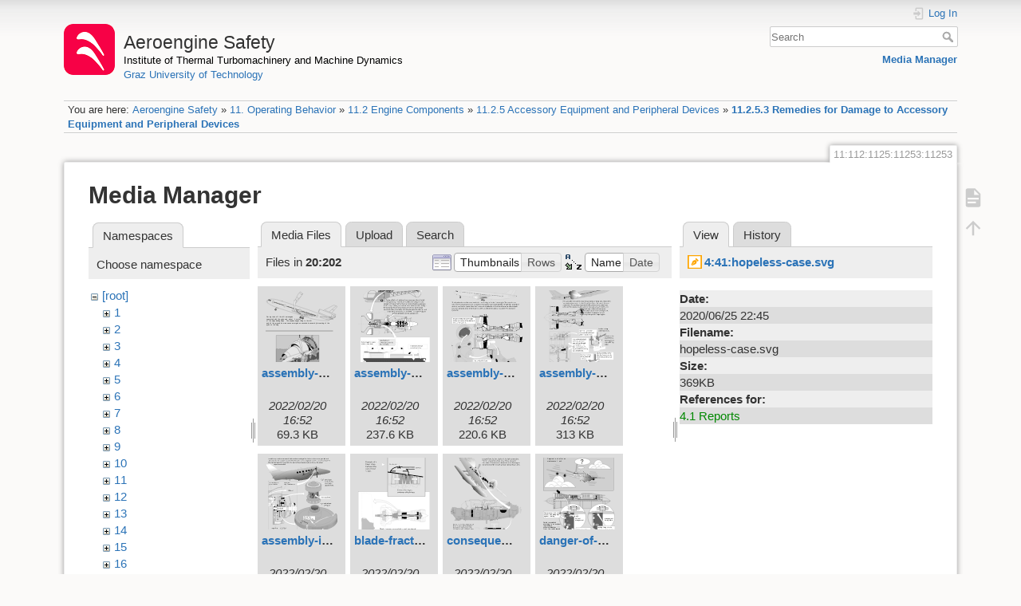

--- FILE ---
content_type: text/html; charset=utf-8
request_url: https://aeroenginesafety.tugraz.at/doku.php?id=11:112:1125:11253:11253&ns=20%3A202&tab_files=files&do=media&tab_details=view&image=4%3A41%3Ahopeless-case.svg
body_size: 5469
content:
<!DOCTYPE html>
<html lang="en" dir="ltr" class="no-js">
<head>
    <meta charset="utf-8" />
    <title>11.2.5.3 Remedies for Damage to Accessory Equipment and Peripheral Devices [Aeroengine Safety]</title>
    <meta name="generator" content="DokuWiki"/>
<meta name="theme-color" content="#008800"/>
<meta name="robots" content="noindex,nofollow"/>
<link rel="search" type="application/opensearchdescription+xml" href="/lib/exe/opensearch.php" title="Aeroengine Safety"/>
<link rel="start" href="/"/>
<link rel="manifest" href="/lib/exe/manifest.php" crossorigin="use-credentials"/>
<link rel="alternate" type="application/rss+xml" title="Recent Changes" href="/feed.php"/>
<link rel="alternate" type="application/rss+xml" title="Current namespace" href="/feed.php?mode=list&amp;ns=11:112:1125:11253"/>
<link rel="alternate" type="text/html" title="Plain HTML" href="/doku.php?do=export_xhtml&amp;id=11:112:1125:11253:11253"/>
<link rel="stylesheet" href="/lib/exe/css.php?t=dokuwiki&amp;tseed=fd1f026448d825aa79581df7e6d9e321"/>
<script >var NS='11:112:1125:11253';var JSINFO = {"isadmin":0,"isauth":0,"id":"11:112:1125:11253:11253","namespace":"11:112:1125:11253","ACT":"media","useHeadingNavigation":1,"useHeadingContent":1};(function(H){H.className=H.className.replace(/\bno-js\b/,'js')})(document.documentElement);</script>
<script src="/lib/exe/jquery.php?tseed=8faf3dc90234d51a499f4f428a0eae43" defer="defer"></script>
<script src="/lib/exe/js.php?t=dokuwiki&amp;tseed=fd1f026448d825aa79581df7e6d9e321" defer="defer"></script>
    <meta name="viewport" content="width=device-width,initial-scale=1" />
    <link rel="shortcut icon" href="/lib/exe/fetch.php?media=wiki:favicon.ico" />
<link rel="apple-touch-icon" href="/lib/tpl/dokuwiki/images/apple-touch-icon.png" />
    </head>

<body>
    <div id="dokuwiki__site"><div id="dokuwiki__top" class="site dokuwiki mode_media tpl_dokuwiki     hasSidebar">

        
<!-- ********** HEADER ********** -->
<header id="dokuwiki__header"><div class="pad group">

    
    <div class="headings group">
        <ul class="a11y skip">
            <li><a href="#dokuwiki__content">skip to content</a></li>
        </ul>

        <h1 class="logo"><a href="/doku.php?id=start"  accesskey="h" title="Home [h]"><img src="/lib/exe/fetch.php?media=wiki:logo.png" width="64" height="64" alt="" /><span>Aeroengine Safety</span></a></h1>
                    <p class="claim"><a style="color:#000" href="https://www.tugraz.at/institute/ittm">Institute of Thermal Turbomachinery and Machine Dynamics</a></br><a href="https://www.tugraz.at">Graz University of Technology</a></p>
            </div>

    <div class="tools group">
        <!-- USER TOOLS -->
                    <div id="dokuwiki__usertools">
                <h3 class="a11y">User Tools</h3>
                <ul>
                    <li class="action login"><a href="/doku.php?id=11:112:1125:11253:11253&amp;do=login&amp;sectok=" title="Log In" rel="nofollow"><span>Log In</span><svg xmlns="http://www.w3.org/2000/svg" width="24" height="24" viewBox="0 0 24 24"><path d="M10 17.25V14H3v-4h7V6.75L15.25 12 10 17.25M8 2h9a2 2 0 0 1 2 2v16a2 2 0 0 1-2 2H8a2 2 0 0 1-2-2v-4h2v4h9V4H8v4H6V4a2 2 0 0 1 2-2z"/></svg></a></li>                </ul>
            </div>
        
        <!-- SITE TOOLS -->
        <div id="dokuwiki__sitetools">
            <h3 class="a11y">Site Tools</h3>
            <form action="/doku.php?id=start" method="get" role="search" class="search doku_form" id="dw__search" accept-charset="utf-8"><input type="hidden" name="do" value="search" /><input type="hidden" name="id" value="11:112:1125:11253:11253" /><div class="no"><input name="q" type="text" class="edit" title="[F]" accesskey="f" placeholder="Search" autocomplete="on" id="qsearch__in" value="" /><button value="1" type="submit" title="Search">Search</button><div id="qsearch__out" class="ajax_qsearch JSpopup"></div></div></form>            <div class="mobileTools">
                <form action="/doku.php" method="get" accept-charset="utf-8"><div class="no"><input type="hidden" name="id" value="11:112:1125:11253:11253" /><select name="do" class="edit quickselect" title="Tools"><option value="">Tools</option><optgroup label="Page Tools"><option value="">Show page</option></optgroup><optgroup label="Site Tools"><option value="media">Media Manager</option></optgroup><optgroup label="User Tools"><option value="login">Log In</option></optgroup></select><button type="submit">&gt;</button></div></form>            </div>
            <ul>
                <li class="action media"><a href="/doku.php?id=11:112:1125:11253:11253&amp;do=media&amp;ns=11%3A112%3A1125%3A11253" title="Media Manager" rel="nofollow">Media Manager</a></li>            </ul>
        </div>

    </div>

    <!-- BREADCRUMBS -->
            <div class="breadcrumbs">
                            <div class="youarehere"><span class="bchead">You are here: </span><span class="home"><bdi><a href="/doku.php?id=start" class="wikilink1" title="start" data-wiki-id="start">Aeroengine Safety</a></bdi></span> » <bdi><a href="/doku.php?id=11:11" class="wikilink1" title="11:11" data-wiki-id="11:11">11. Operating Behavior</a></bdi> » <bdi><a href="/doku.php?id=11:112:112" class="wikilink1" title="11:112:112" data-wiki-id="11:112:112">11.2 Engine Components</a></bdi> » <bdi><a href="/doku.php?id=11:112:1125:1125" class="wikilink1" title="11:112:1125:1125" data-wiki-id="11:112:1125:1125">11.2.5 Accessory Equipment and Peripheral Devices</a></bdi> » <bdi><a href="/doku.php?id=11:112:1125:11253:11253" class="wikilink1" title="11:112:1125:11253:11253" data-wiki-id="11:112:1125:11253:11253">11.2.5.3 Remedies for Damage to Accessory Equipment and Peripheral Devices</a></bdi></div>
                                </div>
    
    <hr class="a11y" />
</div></header><!-- /header -->

        <div class="wrapper group">

            
            <!-- ********** CONTENT ********** -->
            <main id="dokuwiki__content"><div class="pad group">
                
                <div class="pageId"><span>11:112:1125:11253:11253</span></div>

                <div class="page group">
                                                            <!-- wikipage start -->
                    <div id="mediamanager__page">
<h1>Media Manager</h1>
<div class="panel namespaces">
<h2>Namespaces</h2>
<div class="panelHeader">Choose namespace</div>
<div class="panelContent" id="media__tree">

<ul class="idx">
<li class="media level0 open"><img src="/lib/images/minus.gif" alt="−" /><div class="li"><a href="/doku.php?id=11:112:1125:11253:11253&amp;ns=&amp;tab_files=files&amp;do=media&amp;tab_details=view&amp;image=4%3A41%3Ahopeless-case.svg" class="idx_dir">[root]</a></div>
<ul class="idx">
<li class="media level1 closed"><img src="/lib/images/plus.gif" alt="+" /><div class="li"><a href="/doku.php?id=11:112:1125:11253:11253&amp;ns=1&amp;tab_files=files&amp;do=media&amp;tab_details=view&amp;image=4%3A41%3Ahopeless-case.svg" class="idx_dir">1</a></div></li>
<li class="media level1 closed"><img src="/lib/images/plus.gif" alt="+" /><div class="li"><a href="/doku.php?id=11:112:1125:11253:11253&amp;ns=2&amp;tab_files=files&amp;do=media&amp;tab_details=view&amp;image=4%3A41%3Ahopeless-case.svg" class="idx_dir">2</a></div></li>
<li class="media level1 closed"><img src="/lib/images/plus.gif" alt="+" /><div class="li"><a href="/doku.php?id=11:112:1125:11253:11253&amp;ns=3&amp;tab_files=files&amp;do=media&amp;tab_details=view&amp;image=4%3A41%3Ahopeless-case.svg" class="idx_dir">3</a></div></li>
<li class="media level1 closed"><img src="/lib/images/plus.gif" alt="+" /><div class="li"><a href="/doku.php?id=11:112:1125:11253:11253&amp;ns=4&amp;tab_files=files&amp;do=media&amp;tab_details=view&amp;image=4%3A41%3Ahopeless-case.svg" class="idx_dir">4</a></div></li>
<li class="media level1 closed"><img src="/lib/images/plus.gif" alt="+" /><div class="li"><a href="/doku.php?id=11:112:1125:11253:11253&amp;ns=5&amp;tab_files=files&amp;do=media&amp;tab_details=view&amp;image=4%3A41%3Ahopeless-case.svg" class="idx_dir">5</a></div></li>
<li class="media level1 closed"><img src="/lib/images/plus.gif" alt="+" /><div class="li"><a href="/doku.php?id=11:112:1125:11253:11253&amp;ns=6&amp;tab_files=files&amp;do=media&amp;tab_details=view&amp;image=4%3A41%3Ahopeless-case.svg" class="idx_dir">6</a></div></li>
<li class="media level1 closed"><img src="/lib/images/plus.gif" alt="+" /><div class="li"><a href="/doku.php?id=11:112:1125:11253:11253&amp;ns=7&amp;tab_files=files&amp;do=media&amp;tab_details=view&amp;image=4%3A41%3Ahopeless-case.svg" class="idx_dir">7</a></div></li>
<li class="media level1 closed"><img src="/lib/images/plus.gif" alt="+" /><div class="li"><a href="/doku.php?id=11:112:1125:11253:11253&amp;ns=8&amp;tab_files=files&amp;do=media&amp;tab_details=view&amp;image=4%3A41%3Ahopeless-case.svg" class="idx_dir">8</a></div></li>
<li class="media level1 closed"><img src="/lib/images/plus.gif" alt="+" /><div class="li"><a href="/doku.php?id=11:112:1125:11253:11253&amp;ns=9&amp;tab_files=files&amp;do=media&amp;tab_details=view&amp;image=4%3A41%3Ahopeless-case.svg" class="idx_dir">9</a></div></li>
<li class="media level1 closed"><img src="/lib/images/plus.gif" alt="+" /><div class="li"><a href="/doku.php?id=11:112:1125:11253:11253&amp;ns=10&amp;tab_files=files&amp;do=media&amp;tab_details=view&amp;image=4%3A41%3Ahopeless-case.svg" class="idx_dir">10</a></div></li>
<li class="media level1 closed"><img src="/lib/images/plus.gif" alt="+" /><div class="li"><a href="/doku.php?id=11:112:1125:11253:11253&amp;ns=11&amp;tab_files=files&amp;do=media&amp;tab_details=view&amp;image=4%3A41%3Ahopeless-case.svg" class="idx_dir">11</a></div></li>
<li class="media level1 closed"><img src="/lib/images/plus.gif" alt="+" /><div class="li"><a href="/doku.php?id=11:112:1125:11253:11253&amp;ns=12&amp;tab_files=files&amp;do=media&amp;tab_details=view&amp;image=4%3A41%3Ahopeless-case.svg" class="idx_dir">12</a></div></li>
<li class="media level1 closed"><img src="/lib/images/plus.gif" alt="+" /><div class="li"><a href="/doku.php?id=11:112:1125:11253:11253&amp;ns=13&amp;tab_files=files&amp;do=media&amp;tab_details=view&amp;image=4%3A41%3Ahopeless-case.svg" class="idx_dir">13</a></div></li>
<li class="media level1 closed"><img src="/lib/images/plus.gif" alt="+" /><div class="li"><a href="/doku.php?id=11:112:1125:11253:11253&amp;ns=14&amp;tab_files=files&amp;do=media&amp;tab_details=view&amp;image=4%3A41%3Ahopeless-case.svg" class="idx_dir">14</a></div></li>
<li class="media level1 closed"><img src="/lib/images/plus.gif" alt="+" /><div class="li"><a href="/doku.php?id=11:112:1125:11253:11253&amp;ns=15&amp;tab_files=files&amp;do=media&amp;tab_details=view&amp;image=4%3A41%3Ahopeless-case.svg" class="idx_dir">15</a></div></li>
<li class="media level1 closed"><img src="/lib/images/plus.gif" alt="+" /><div class="li"><a href="/doku.php?id=11:112:1125:11253:11253&amp;ns=16&amp;tab_files=files&amp;do=media&amp;tab_details=view&amp;image=4%3A41%3Ahopeless-case.svg" class="idx_dir">16</a></div></li>
<li class="media level1 closed"><img src="/lib/images/plus.gif" alt="+" /><div class="li"><a href="/doku.php?id=11:112:1125:11253:11253&amp;ns=17&amp;tab_files=files&amp;do=media&amp;tab_details=view&amp;image=4%3A41%3Ahopeless-case.svg" class="idx_dir">17</a></div></li>
<li class="media level1 closed"><img src="/lib/images/plus.gif" alt="+" /><div class="li"><a href="/doku.php?id=11:112:1125:11253:11253&amp;ns=18&amp;tab_files=files&amp;do=media&amp;tab_details=view&amp;image=4%3A41%3Ahopeless-case.svg" class="idx_dir">18</a></div></li>
<li class="media level1 closed"><img src="/lib/images/plus.gif" alt="+" /><div class="li"><a href="/doku.php?id=11:112:1125:11253:11253&amp;ns=19&amp;tab_files=files&amp;do=media&amp;tab_details=view&amp;image=4%3A41%3Ahopeless-case.svg" class="idx_dir">19</a></div></li>
<li class="media level1 open"><img src="/lib/images/minus.gif" alt="−" /><div class="li"><a href="/doku.php?id=11:112:1125:11253:11253&amp;ns=20&amp;tab_files=files&amp;do=media&amp;tab_details=view&amp;image=4%3A41%3Ahopeless-case.svg" class="idx_dir">20</a></div>
<ul class="idx">
<li class="media level2 closed"><img src="/lib/images/plus.gif" alt="+" /><div class="li"><a href="/doku.php?id=11:112:1125:11253:11253&amp;ns=20%3A201&amp;tab_files=files&amp;do=media&amp;tab_details=view&amp;image=4%3A41%3Ahopeless-case.svg" class="idx_dir">201</a></div></li>
<li class="media level2 open"><img src="/lib/images/minus.gif" alt="−" /><div class="li"><a href="/doku.php?id=11:112:1125:11253:11253&amp;ns=20%3A202&amp;tab_files=files&amp;do=media&amp;tab_details=view&amp;image=4%3A41%3Ahopeless-case.svg" class="idx_dir">202</a></div>
<ul class="idx">
<li class="media level3 closed"><img src="/lib/images/plus.gif" alt="+" /><div class="li"><a href="/doku.php?id=11:112:1125:11253:11253&amp;ns=20%3A202%3A2021&amp;tab_files=files&amp;do=media&amp;tab_details=view&amp;image=4%3A41%3Ahopeless-case.svg" class="idx_dir">2021</a></div></li>
</ul>
</li>
</ul>
</li>
<li class="media level1 closed"><img src="/lib/images/plus.gif" alt="+" /><div class="li"><a href="/doku.php?id=11:112:1125:11253:11253&amp;ns=21&amp;tab_files=files&amp;do=media&amp;tab_details=view&amp;image=4%3A41%3Ahopeless-case.svg" class="idx_dir">21</a></div></li>
<li class="media level1 closed"><img src="/lib/images/plus.gif" alt="+" /><div class="li"><a href="/doku.php?id=11:112:1125:11253:11253&amp;ns=22&amp;tab_files=files&amp;do=media&amp;tab_details=view&amp;image=4%3A41%3Ahopeless-case.svg" class="idx_dir">22</a></div></li>
<li class="media level1 closed"><img src="/lib/images/plus.gif" alt="+" /><div class="li"><a href="/doku.php?id=11:112:1125:11253:11253&amp;ns=23&amp;tab_files=files&amp;do=media&amp;tab_details=view&amp;image=4%3A41%3Ahopeless-case.svg" class="idx_dir">23</a></div></li>
<li class="media level1 closed"><img src="/lib/images/plus.gif" alt="+" /><div class="li"><a href="/doku.php?id=11:112:1125:11253:11253&amp;ns=24&amp;tab_files=files&amp;do=media&amp;tab_details=view&amp;image=4%3A41%3Ahopeless-case.svg" class="idx_dir">24</a></div></li>
<li class="media level1 closed"><img src="/lib/images/plus.gif" alt="+" /><div class="li"><a href="/doku.php?id=11:112:1125:11253:11253&amp;ns=25&amp;tab_files=files&amp;do=media&amp;tab_details=view&amp;image=4%3A41%3Ahopeless-case.svg" class="idx_dir">25</a></div></li>
<li class="media level1 closed"><img src="/lib/images/plus.gif" alt="+" /><div class="li"><a href="/doku.php?id=11:112:1125:11253:11253&amp;ns=wiki&amp;tab_files=files&amp;do=media&amp;tab_details=view&amp;image=4%3A41%3Ahopeless-case.svg" class="idx_dir">wiki</a></div></li>
</ul></li>
</ul>
</div>
</div>
<div class="panel filelist">
<h2 class="a11y">Media Files</h2>
<ul class="tabs">
<li><strong>Media Files</strong></li>
<li><a href="/doku.php?id=11:112:1125:11253:11253&amp;tab_files=upload&amp;do=media&amp;tab_details=view&amp;image=4%3A41%3Ahopeless-case.svg&amp;ns=20%3A202">Upload</a></li>
<li><a href="/doku.php?id=11:112:1125:11253:11253&amp;tab_files=search&amp;do=media&amp;tab_details=view&amp;image=4%3A41%3Ahopeless-case.svg&amp;ns=20%3A202">Search</a></li>
</ul>
<div class="panelHeader">
<h3>Files in <strong>20:202</strong></h3>
<form method="get" action="/doku.php?id=11:112:1125:11253:11253" class="options doku_form" accept-charset="utf-8"><input type="hidden" name="sectok" value="" /><input type="hidden" name="do" value="media" /><input type="hidden" name="tab_files" value="files" /><input type="hidden" name="tab_details" value="view" /><input type="hidden" name="image" value="4:41:hopeless-case.svg" /><input type="hidden" name="ns" value="20:202" /><div class="no"><ul>
<li class="listType"><label for="listType__thumbs" class="thumbs">
<input name="list_dwmedia" type="radio" value="thumbs" id="listType__thumbs" class="thumbs" checked="checked" />
<span>Thumbnails</span>
</label><label for="listType__rows" class="rows">
<input name="list_dwmedia" type="radio" value="rows" id="listType__rows" class="rows" />
<span>Rows</span>
</label></li>
<li class="sortBy"><label for="sortBy__name" class="name">
<input name="sort_dwmedia" type="radio" value="name" id="sortBy__name" class="name" checked="checked" />
<span>Name</span>
</label><label for="sortBy__date" class="date">
<input name="sort_dwmedia" type="radio" value="date" id="sortBy__date" class="date" />
<span>Date</span>
</label></li>
<li><button value="1" type="submit">Apply</button></li>
</ul>
</div></form></div>
<div class="panelContent">
<ul class="thumbs"><li><dl title="assembly-caused-engine-separation.svg"><dt><a id="l_:20:202:assembly-caused-engine-separation.svg" class="image thumb" href="/doku.php?id=11:112:1125:11253:11253&amp;image=20%3A202%3Aassembly-caused-engine-separation.svg&amp;ns=20%3A202&amp;tab_details=view&amp;do=media&amp;tab_files=files"><img src="/lib/exe/fetch.php?w=90&amp;h=90&amp;tok=345910&amp;media=20:202:assembly-caused-engine-separation.svg" alt="assembly-caused-engine-separation.svg" loading="lazy" width="90" height="90" /></a></dt><dd class="name"><a href="/doku.php?id=11:112:1125:11253:11253&amp;image=20%3A202%3Aassembly-caused-engine-separation.svg&amp;ns=20%3A202&amp;tab_details=view&amp;do=media&amp;tab_files=files" id="h_:20:202:assembly-caused-engine-separation.svg">assembly-caused-engine-separation.svg</a></dd><dd class="size">&#160;</dd><dd class="date">2022/02/20 16:52</dd><dd class="filesize">69.3 KB</dd></dl></li><li><dl title="assembly-caused-failing-of-the-fuel-system.svg"><dt><a id="l_:20:202:assembly-caused-failing-of-the-fuel-system.svg" class="image thumb" href="/doku.php?id=11:112:1125:11253:11253&amp;image=20%3A202%3Aassembly-caused-failing-of-the-fuel-system.svg&amp;ns=20%3A202&amp;tab_details=view&amp;do=media&amp;tab_files=files"><img src="/lib/exe/fetch.php?w=90&amp;h=90&amp;tok=f680a2&amp;media=20:202:assembly-caused-failing-of-the-fuel-system.svg" alt="assembly-caused-failing-of-the-fuel-system.svg" loading="lazy" width="90" height="90" /></a></dt><dd class="name"><a href="/doku.php?id=11:112:1125:11253:11253&amp;image=20%3A202%3Aassembly-caused-failing-of-the-fuel-system.svg&amp;ns=20%3A202&amp;tab_details=view&amp;do=media&amp;tab_files=files" id="h_:20:202:assembly-caused-failing-of-the-fuel-system.svg">assembly-caused-failing-of-the-fuel-system.svg</a></dd><dd class="size">&#160;</dd><dd class="date">2022/02/20 16:52</dd><dd class="filesize">237.6 KB</dd></dl></li><li><dl title="assembly-caused-fuel-leak-a-nd-fire.svg"><dt><a id="l_:20:202:assembly-caused-fuel-leak-a-nd-fire.svg" class="image thumb" href="/doku.php?id=11:112:1125:11253:11253&amp;image=20%3A202%3Aassembly-caused-fuel-leak-a-nd-fire.svg&amp;ns=20%3A202&amp;tab_details=view&amp;do=media&amp;tab_files=files"><img src="/lib/exe/fetch.php?w=90&amp;h=90&amp;tok=2416fa&amp;media=20:202:assembly-caused-fuel-leak-a-nd-fire.svg" alt="assembly-caused-fuel-leak-a-nd-fire.svg" loading="lazy" width="90" height="90" /></a></dt><dd class="name"><a href="/doku.php?id=11:112:1125:11253:11253&amp;image=20%3A202%3Aassembly-caused-fuel-leak-a-nd-fire.svg&amp;ns=20%3A202&amp;tab_details=view&amp;do=media&amp;tab_files=files" id="h_:20:202:assembly-caused-fuel-leak-a-nd-fire.svg">assembly-caused-fuel-leak-a-nd-fire.svg</a></dd><dd class="size">&#160;</dd><dd class="date">2022/02/20 16:52</dd><dd class="filesize">220.6 KB</dd></dl></li><li><dl title="assembly-fault-causing-exit-of-fragments.svg"><dt><a id="l_:20:202:assembly-fault-causing-exit-of-fragments.svg" class="image thumb" href="/doku.php?id=11:112:1125:11253:11253&amp;image=20%3A202%3Aassembly-fault-causing-exit-of-fragments.svg&amp;ns=20%3A202&amp;tab_details=view&amp;do=media&amp;tab_files=files"><img src="/lib/exe/fetch.php?w=90&amp;h=90&amp;tok=72194a&amp;media=20:202:assembly-fault-causing-exit-of-fragments.svg" alt="assembly-fault-causing-exit-of-fragments.svg" loading="lazy" width="90" height="90" /></a></dt><dd class="name"><a href="/doku.php?id=11:112:1125:11253:11253&amp;image=20%3A202%3Aassembly-fault-causing-exit-of-fragments.svg&amp;ns=20%3A202&amp;tab_details=view&amp;do=media&amp;tab_files=files" id="h_:20:202:assembly-fault-causing-exit-of-fragments.svg">assembly-fault-causing-exit-of-fragments.svg</a></dd><dd class="size">&#160;</dd><dd class="date">2022/02/20 16:52</dd><dd class="filesize">313 KB</dd></dl></li><li><dl title="assembly-influences-at-weak-points.svg"><dt><a id="l_:20:202:assembly-influences-at-weak-points.svg" class="image thumb" href="/doku.php?id=11:112:1125:11253:11253&amp;image=20%3A202%3Aassembly-influences-at-weak-points.svg&amp;ns=20%3A202&amp;tab_details=view&amp;do=media&amp;tab_files=files"><img src="/lib/exe/fetch.php?w=90&amp;h=90&amp;tok=597c72&amp;media=20:202:assembly-influences-at-weak-points.svg" alt="assembly-influences-at-weak-points.svg" loading="lazy" width="90" height="90" /></a></dt><dd class="name"><a href="/doku.php?id=11:112:1125:11253:11253&amp;image=20%3A202%3Aassembly-influences-at-weak-points.svg&amp;ns=20%3A202&amp;tab_details=view&amp;do=media&amp;tab_files=files" id="h_:20:202:assembly-influences-at-weak-points.svg">assembly-influences-at-weak-points.svg</a></dd><dd class="size">&#160;</dd><dd class="date">2022/02/20 16:52</dd><dd class="filesize">323.6 KB</dd></dl></li><li><dl title="blade-fractures-by-malfunctioning-bleed-valve.svg"><dt><a id="l_:20:202:blade-fractures-by-malfunctioning-bleed-valve.svg" class="image thumb" href="/doku.php?id=11:112:1125:11253:11253&amp;image=20%3A202%3Ablade-fractures-by-malfunctioning-bleed-valve.svg&amp;ns=20%3A202&amp;tab_details=view&amp;do=media&amp;tab_files=files"><img src="/lib/exe/fetch.php?w=90&amp;h=90&amp;tok=f81566&amp;media=20:202:blade-fractures-by-malfunctioning-bleed-valve.svg" alt="blade-fractures-by-malfunctioning-bleed-valve.svg" loading="lazy" width="90" height="90" /></a></dt><dd class="name"><a href="/doku.php?id=11:112:1125:11253:11253&amp;image=20%3A202%3Ablade-fractures-by-malfunctioning-bleed-valve.svg&amp;ns=20%3A202&amp;tab_details=view&amp;do=media&amp;tab_files=files" id="h_:20:202:blade-fractures-by-malfunctioning-bleed-valve.svg">blade-fractures-by-malfunctioning-bleed-valve.svg</a></dd><dd class="size">&#160;</dd><dd class="date">2022/02/20 16:52</dd><dd class="filesize">120.8 KB</dd></dl></li><li><dl title="consequence-of-an-assembly-mistake.svg"><dt><a id="l_:20:202:consequence-of-an-assembly-mistake.svg" class="image thumb" href="/doku.php?id=11:112:1125:11253:11253&amp;image=20%3A202%3Aconsequence-of-an-assembly-mistake.svg&amp;ns=20%3A202&amp;tab_details=view&amp;do=media&amp;tab_files=files"><img src="/lib/exe/fetch.php?w=90&amp;h=90&amp;tok=216b49&amp;media=20:202:consequence-of-an-assembly-mistake.svg" alt="consequence-of-an-assembly-mistake.svg" loading="lazy" width="90" height="90" /></a></dt><dd class="name"><a href="/doku.php?id=11:112:1125:11253:11253&amp;image=20%3A202%3Aconsequence-of-an-assembly-mistake.svg&amp;ns=20%3A202&amp;tab_details=view&amp;do=media&amp;tab_files=files" id="h_:20:202:consequence-of-an-assembly-mistake.svg">consequence-of-an-assembly-mistake.svg</a></dd><dd class="size">&#160;</dd><dd class="date">2022/02/20 16:52</dd><dd class="filesize">305.9 KB</dd></dl></li><li><dl title="danger-of-seemingly-harmless-process-deviations.svg"><dt><a id="l_:20:202:danger-of-seemingly-harmless-process-deviations.svg" class="image thumb" href="/doku.php?id=11:112:1125:11253:11253&amp;image=20%3A202%3Adanger-of-seemingly-harmless-process-deviations.svg&amp;ns=20%3A202&amp;tab_details=view&amp;do=media&amp;tab_files=files"><img src="/lib/exe/fetch.php?w=90&amp;h=90&amp;tok=479499&amp;media=20:202:danger-of-seemingly-harmless-process-deviations.svg" alt="danger-of-seemingly-harmless-process-deviations.svg" loading="lazy" width="90" height="90" /></a></dt><dd class="name"><a href="/doku.php?id=11:112:1125:11253:11253&amp;image=20%3A202%3Adanger-of-seemingly-harmless-process-deviations.svg&amp;ns=20%3A202&amp;tab_details=view&amp;do=media&amp;tab_files=files" id="h_:20:202:danger-of-seemingly-harmless-process-deviations.svg">danger-of-seemingly-harmless-process-deviations.svg</a></dd><dd class="size">&#160;</dd><dd class="date">2022/02/20 16:52</dd><dd class="filesize">49.8 KB</dd></dl></li><li><dl title="design-caused-problematic-assembly.svg"><dt><a id="l_:20:202:design-caused-problematic-assembly.svg" class="image thumb" href="/doku.php?id=11:112:1125:11253:11253&amp;image=20%3A202%3Adesign-caused-problematic-assembly.svg&amp;ns=20%3A202&amp;tab_details=view&amp;do=media&amp;tab_files=files"><img src="/lib/exe/fetch.php?w=90&amp;h=90&amp;tok=d8f57d&amp;media=20:202:design-caused-problematic-assembly.svg" alt="design-caused-problematic-assembly.svg" loading="lazy" width="90" height="90" /></a></dt><dd class="name"><a href="/doku.php?id=11:112:1125:11253:11253&amp;image=20%3A202%3Adesign-caused-problematic-assembly.svg&amp;ns=20%3A202&amp;tab_details=view&amp;do=media&amp;tab_files=files" id="h_:20:202:design-caused-problematic-assembly.svg">design-caused-problematic-assembly.svg</a></dd><dd class="size">&#160;</dd><dd class="date">2022/02/20 16:52</dd><dd class="filesize">43.5 KB</dd></dl></li><li><dl title="engine-failure-by-repair-test-rig-and-manual.svg"><dt><a id="l_:20:202:engine-failure-by-repair-test-rig-and-manual.svg" class="image thumb" href="/doku.php?id=11:112:1125:11253:11253&amp;image=20%3A202%3Aengine-failure-by-repair-test-rig-and-manual.svg&amp;ns=20%3A202&amp;tab_details=view&amp;do=media&amp;tab_files=files"><img src="/lib/exe/fetch.php?w=90&amp;h=90&amp;tok=466bd3&amp;media=20:202:engine-failure-by-repair-test-rig-and-manual.svg" alt="engine-failure-by-repair-test-rig-and-manual.svg" loading="lazy" width="90" height="90" /></a></dt><dd class="name"><a href="/doku.php?id=11:112:1125:11253:11253&amp;image=20%3A202%3Aengine-failure-by-repair-test-rig-and-manual.svg&amp;ns=20%3A202&amp;tab_details=view&amp;do=media&amp;tab_files=files" id="h_:20:202:engine-failure-by-repair-test-rig-and-manual.svg">engine-failure-by-repair-test-rig-and-manual.svg</a></dd><dd class="size">&#160;</dd><dd class="date">2022/02/20 16:52</dd><dd class="filesize">65.7 KB</dd></dl></li><li><dl title="foreign-object-remained-by-assembly.svg"><dt><a id="l_:20:202:foreign-object-remained-by-assembly.svg" class="image thumb" href="/doku.php?id=11:112:1125:11253:11253&amp;image=20%3A202%3Aforeign-object-remained-by-assembly.svg&amp;ns=20%3A202&amp;tab_details=view&amp;do=media&amp;tab_files=files"><img src="/lib/exe/fetch.php?w=90&amp;h=90&amp;tok=a311fa&amp;media=20:202:foreign-object-remained-by-assembly.svg" alt="foreign-object-remained-by-assembly.svg" loading="lazy" width="90" height="90" /></a></dt><dd class="name"><a href="/doku.php?id=11:112:1125:11253:11253&amp;image=20%3A202%3Aforeign-object-remained-by-assembly.svg&amp;ns=20%3A202&amp;tab_details=view&amp;do=media&amp;tab_files=files" id="h_:20:202:foreign-object-remained-by-assembly.svg">foreign-object-remained-by-assembly.svg</a></dd><dd class="size">&#160;</dd><dd class="date">2022/02/20 16:52</dd><dd class="filesize">363 KB</dd></dl></li><li><dl title="problems-and-failures-during-assembly.svg"><dt><a id="l_:20:202:problems-and-failures-during-assembly.svg" class="image thumb" href="/doku.php?id=11:112:1125:11253:11253&amp;image=20%3A202%3Aproblems-and-failures-during-assembly.svg&amp;ns=20%3A202&amp;tab_details=view&amp;do=media&amp;tab_files=files"><img src="/lib/exe/fetch.php?w=90&amp;h=90&amp;tok=c18dd0&amp;media=20:202:problems-and-failures-during-assembly.svg" alt="problems-and-failures-during-assembly.svg" loading="lazy" width="90" height="90" /></a></dt><dd class="name"><a href="/doku.php?id=11:112:1125:11253:11253&amp;image=20%3A202%3Aproblems-and-failures-during-assembly.svg&amp;ns=20%3A202&amp;tab_details=view&amp;do=media&amp;tab_files=files" id="h_:20:202:problems-and-failures-during-assembly.svg">problems-and-failures-during-assembly.svg</a></dd><dd class="size">&#160;</dd><dd class="date">2022/02/20 16:52</dd><dd class="filesize">51.2 KB</dd></dl></li><li><dl title="problems-with-unproven-versions.svg"><dt><a id="l_:20:202:problems-with-unproven-versions.svg" class="image thumb" href="/doku.php?id=11:112:1125:11253:11253&amp;image=20%3A202%3Aproblems-with-unproven-versions.svg&amp;ns=20%3A202&amp;tab_details=view&amp;do=media&amp;tab_files=files"><img src="/lib/exe/fetch.php?w=90&amp;h=90&amp;tok=c576fb&amp;media=20:202:problems-with-unproven-versions.svg" alt="problems-with-unproven-versions.svg" loading="lazy" width="90" height="90" /></a></dt><dd class="name"><a href="/doku.php?id=11:112:1125:11253:11253&amp;image=20%3A202%3Aproblems-with-unproven-versions.svg&amp;ns=20%3A202&amp;tab_details=view&amp;do=media&amp;tab_files=files" id="h_:20:202:problems-with-unproven-versions.svg">problems-with-unproven-versions.svg</a></dd><dd class="size">&#160;</dd><dd class="date">2022/02/20 16:52</dd><dd class="filesize">273.1 KB</dd></dl></li><li><dl title="removing-an-engine-for-maintenance.svg"><dt><a id="l_:20:202:removing-an-engine-for-maintenance.svg" class="image thumb" href="/doku.php?id=11:112:1125:11253:11253&amp;image=20%3A202%3Aremoving-an-engine-for-maintenance.svg&amp;ns=20%3A202&amp;tab_details=view&amp;do=media&amp;tab_files=files"><img src="/lib/exe/fetch.php?w=90&amp;h=90&amp;tok=35e0bd&amp;media=20:202:removing-an-engine-for-maintenance.svg" alt="removing-an-engine-for-maintenance.svg" loading="lazy" width="90" height="90" /></a></dt><dd class="name"><a href="/doku.php?id=11:112:1125:11253:11253&amp;image=20%3A202%3Aremoving-an-engine-for-maintenance.svg&amp;ns=20%3A202&amp;tab_details=view&amp;do=media&amp;tab_files=files" id="h_:20:202:removing-an-engine-for-maintenance.svg">removing-an-engine-for-maintenance.svg</a></dd><dd class="size">&#160;</dd><dd class="date">2022/02/20 16:52</dd><dd class="filesize">38.7 KB</dd></dl></li></ul>
</div>
</div>
<div class="panel file">
<h2 class="a11y">File</h2>
<ul class="tabs">
<li><strong>View</strong></li>
<li><a href="/doku.php?id=11:112:1125:11253:11253&amp;tab_details=history&amp;do=media&amp;tab_files=files&amp;image=4%3A41%3Ahopeless-case.svg&amp;ns=20%3A202">History</a></li>
</ul>
<div class="panelHeader"><h3><strong><a href="/lib/exe/fetch.php?media=4:41:hopeless-case.svg" class="select mediafile mf_svg" title="View original file">4:41:hopeless-case.svg</a></strong></h3></div>
<div class="panelContent">
<ul class="actions"></ul><dl>
<dt>Date:</dt><dd>2020/06/25 22:45</dd>
<dt>Filename:</dt><dd>hopeless-case.svg</dd>
<dt>Size:</dt><dd>369KB</dd>
</dl>
<dl>
<dt>References for:</dt><dd><a href="/doku.php?id=4:41:41" class="wikilink1" title="4:41:41" data-wiki-id="4:41:41">4.1 Reports</a></dd></dl>
</div>
</div>
</div>
                    <!-- wikipage stop -->
                    <div>
  <span style="float: right"> &copy 2026 <a href="https://www.tugraz.at/institutes/ittm/home/" class="interwiki iw_cp" title="https://www.tugraz.at/institutes/ittm/home/">ITTM</a> &amp <a href="https://www.turboconsult.de/" class="interwiki iw_tc" title="https://www.turboconsult.de/">Axel Rossmann</a></span>
</div>                </div>

                <div class="docInfo"><bdi>11/112/1125/11253/11253.txt</bdi> · Last modified: <time datetime="2020-08-18T20:33:58+0200">2020/08/18 20:33</time> by <bdi>127.0.0.1</bdi></div>

                
                <hr class="a11y" />
            </div></main><!-- /content -->

            <!-- PAGE ACTIONS -->
            <nav id="dokuwiki__pagetools" aria-labelledby="dokuwiki__pagetools__heading">
                <h3 class="a11y" id="dokuwiki__pagetools__heading">Page Tools</h3>
                <div class="tools">
                    <ul>
                        <li class="show"><a href="/doku.php?id=11:112:1125:11253:11253&amp;do=" title="Show page [v]" rel="nofollow" accesskey="v"><span>Show page</span><svg xmlns="http://www.w3.org/2000/svg" width="24" height="24" viewBox="0 0 24 24"><path d="M13 9h5.5L13 3.5V9M6 2h8l6 6v12a2 2 0 0 1-2 2H6a2 2 0 0 1-2-2V4c0-1.11.89-2 2-2m9 16v-2H6v2h9m3-4v-2H6v2h12z"/></svg></a></li><li class="top"><a href="#dokuwiki__top" title="Back to top [t]" rel="nofollow" accesskey="t"><span>Back to top</span><svg xmlns="http://www.w3.org/2000/svg" width="24" height="24" viewBox="0 0 24 24"><path d="M13 20h-2V8l-5.5 5.5-1.42-1.42L12 4.16l7.92 7.92-1.42 1.42L13 8v12z"/></svg></a></li>                    </ul>
                </div>
            </nav>
        </div><!-- /wrapper -->

        
<!-- ********** FOOTER ********** -->
<footer id="dokuwiki__footer"><div class="pad">
    <div class="license">Except where otherwise noted, content on this wiki is licensed under the following license: <bdi><a href="https://creativecommons.org/licenses/by-nc-nd/4.0/" rel="license" class="urlextern" target="_blank">CC Attribution-NonCommercial-NoDerivatives 4.0 International</a></bdi></div>
    <div class="buttons">
        <a href="https://creativecommons.org/licenses/by-nc-nd/4.0/" rel="license" target="_blank"><img src="/lib/images/license/button/cc-by-nc-nd.png" alt="CC Attribution-NonCommercial-NoDerivatives 4.0 International" /></a>        <a href="https://www.dokuwiki.org/donate" title="Donate" target="_blank"><img
            src="/lib/tpl/dokuwiki/images/button-donate.gif" width="80" height="15" alt="Donate" /></a>
        <a href="https://php.net" title="Powered by PHP" target="_blank"><img
            src="/lib/tpl/dokuwiki/images/button-php.gif" width="80" height="15" alt="Powered by PHP" /></a>
        <a href="//validator.w3.org/check/referer" title="Valid HTML5" target="_blank"><img
            src="/lib/tpl/dokuwiki/images/button-html5.png" width="80" height="15" alt="Valid HTML5" /></a>
        <a href="//jigsaw.w3.org/css-validator/check/referer?profile=css3" title="Valid CSS" target="_blank"><img
            src="/lib/tpl/dokuwiki/images/button-css.png" width="80" height="15" alt="Valid CSS" /></a>
        <a href="https://dokuwiki.org/" title="Driven by DokuWiki" target="_blank"><img
            src="/lib/tpl/dokuwiki/images/button-dw.png" width="80" height="15"
            alt="Driven by DokuWiki" /></a>
    </div>

    <div id="aesw-footer-div">
  <a class="aesw-footer-link" href="https://www.tugraz.at/en/about-this-page/legal-notice/" title="Legal Notice">Legal Notice</a>
  <a class="aesw-footer-link" href="https://datenschutz.tugraz.at/erklaerung/" title="Privacy Notice">Privacy Notice</a>
  <a class="aesw-footer-link" href="doku.php?id=licenses" title="Licenses">Licenses</a>
  <a class="aesw-footer-link" href="doku.php?id=cookie-policy" title="Cookie Policy">Cookie Policy</a>
</div></div></footer><!-- /footer -->
    </div></div><!-- /site -->

    <div class="no"><img src="/lib/exe/taskrunner.php?id=11%3A112%3A1125%3A11253%3A11253&amp;1769006121" width="2" height="1" alt="" /></div>
    <div id="screen__mode" class="no"></div></body>
</html>


--- FILE ---
content_type: image/svg+xml
request_url: https://aeroenginesafety.tugraz.at/lib/exe/fetch.php?w=90&h=90&tok=345910&media=20:202:assembly-caused-engine-separation.svg
body_size: 71029
content:
<svg id="Ebene_1" data-name="Ebene 1" xmlns="http://www.w3.org/2000/svg" width="515.59" height="656.83" viewBox="0 0 515.59 656.83"><defs><style>.cls-1{fill:#ddd;}.cls-1,.cls-2,.cls-3,.cls-36,.cls-4{stroke:#1d1d1b;}.cls-1,.cls-2,.cls-3,.cls-36,.cls-4,.cls-5{stroke-miterlimit:1;}.cls-1,.cls-10,.cls-11,.cls-12,.cls-13,.cls-14,.cls-15,.cls-16,.cls-17,.cls-18,.cls-19,.cls-2,.cls-20,.cls-21,.cls-22,.cls-23,.cls-24,.cls-25,.cls-26,.cls-27,.cls-28,.cls-29,.cls-3,.cls-30,.cls-31,.cls-32,.cls-33,.cls-34,.cls-36,.cls-5,.cls-6,.cls-7,.cls-8,.cls-9{stroke-width:0.75px;}.cls-2,.cls-35,.cls-37,.cls-38{fill:#1d1d1b;}.cls-13,.cls-3,.cls-30{fill:none;}.cls-36,.cls-4,.cls-5{fill:#fff;}.cls-4{stroke-width:2px;}.cls-10,.cls-11,.cls-12,.cls-13,.cls-14,.cls-15,.cls-16,.cls-17,.cls-18,.cls-19,.cls-20,.cls-21,.cls-22,.cls-23,.cls-24,.cls-25,.cls-26,.cls-27,.cls-28,.cls-29,.cls-32,.cls-33,.cls-34,.cls-5,.cls-6,.cls-7,.cls-8,.cls-9{stroke:#000;}.cls-5{fill-rule:evenodd;}.cls-6{fill:#cbcbcb;}.cls-7{fill:#565656;}.cls-8{fill:#a8a8a8;}.cls-9{fill:#e5e5e5;}.cls-10{fill:#bcbcbc;}.cls-11{fill:#090909;}.cls-14{fill:#636363;}.cls-15{fill:#aaa;}.cls-16{fill:#c8c8c8;}.cls-17{fill:#b7b7b7;}.cls-18{fill:#959595;}.cls-19{fill:#c7c7c7;}.cls-20{fill:#a7a7a7;}.cls-21{fill:#e8e8e8;}.cls-22{fill:#d6d6d6;}.cls-23{fill:#b1b1b1;}.cls-24{fill:#404040;}.cls-25{fill:#999;}.cls-26{fill:#7d7d7d;}.cls-27{fill:#373737;}.cls-28{fill:#303030;}.cls-29{fill:#d2d2d2;}.cls-30,.cls-31{stroke:#fff;}.cls-32{fill:#a1a1a1;}.cls-33{fill:#878787;}.cls-34{fill:#fafafa;}.cls-35{font-size:7.87px;}.cls-35,.cls-37,.cls-38{font-family:Helvetica, Helvetica;}.cls-37{font-size:21px;}.cls-38{font-size:12px;}</style></defs><title>assembly-caused-engine-separation</title><path class="cls-1" d="M63.28,206.13s2.56-2.54,9.64-4.67c11.11-3.35,34.37-5,84.11,11.09,81.44,26.34,196.08,63.88,196.08,63.88l74.32,27.75,3.18.47s5.41-4.74,2.95-5.72-8.34-4-9.47-5.07,3.52-14.41,6-19.73c1.52-3.29,12.93.64,12.93.64l17.12,7.16,69.28-36s3.2-5.08,14-.49,17.46,7.83,17.46,7.83l-40.29,45.32,29,12-7.73,22.55c-3,1.75-25.49-6.58-25.49-6.58L515,329.11l-14.49-3.68-1.94,6h0c13.49-.11,32.7,10.5,32.7,10.5s-26.35,4.86-26.68,5.31c0,7.57-14,7.17-14,7.17s-73.23,1.09-126.51-17.31c-40-12.48-173.32-55.83-228.38-73.33s-78.62-38.56-78.62-38.56S42.05,210.6,63.28,206.13Z" transform="translate(-45.37 -66.88)"/><line class="cls-2" x1="17.91" y1="139.25" x2="11.77" y2="158.37"/><rect class="cls-3" x="89.16" y="214.97" width="18.14" height="8.28" rx="2.11" ry="2.11" transform="translate(-185.79 178.78) rotate(-72.2)"/><rect class="cls-3" x="173.96" y="241.48" width="16.91" height="9.86" rx="2.11" ry="2.11" transform="matrix(0.31, -0.95, 0.95, 0.31, -153.34, 277.89)"/><path class="cls-2" d="M78.77,213.18a7.17,7.17,0,0,0,2.11.34l1.9-5.92a6.19,6.19,0,0,0-1.89-1l-.94-.3c-2.46-.79-2.3.25-3,1.24l-.83,2.58c0,1.23-1.52,1.73,1.75,2.78Z" transform="translate(-45.37 -66.88)"/><path class="cls-2" d="M75.46,204.91l1.2.38L74,211s-2.89-1.13-3.24-2.22.11-1.42.11-1.42Z" transform="translate(-45.37 -66.88)"/><path class="cls-2" d="M69.4,202.62l3.78,1.62.55.46-6,2.74a16.69,16.69,0,0,1-4.19-1.63C64,205.31,69.4,202.62,69.4,202.62Z" transform="translate(-45.37 -66.88)"/><rect class="cls-2" x="105.95" y="220.95" width="3.76" height="2.64" rx="1.06" ry="1.06" transform="translate(-182.14 190.09) rotate(-72.2)"/><rect class="cls-2" x="110.38" y="222.37" width="3.76" height="2.64" rx="1.06" ry="1.06" transform="translate(-180.41 195.33) rotate(-72.2)"/><rect class="cls-2" x="114.82" y="223.8" width="3.76" height="2.64" rx="1.06" ry="1.06" transform="translate(-178.69 200.53) rotate(-72.2)"/><rect class="cls-2" x="119.25" y="225.22" width="3.76" height="2.64" rx="1.06" ry="1.06" transform="translate(-176.97 205.75) rotate(-72.2)"/><rect class="cls-2" x="123.69" y="226.65" width="3.76" height="2.64" rx="1.06" ry="1.06" transform="translate(-175.25 210.94) rotate(-72.2)"/><rect class="cls-2" x="128.12" y="228.07" width="3.76" height="2.64" rx="1.06" ry="1.06" transform="translate(-173.52 216.15) rotate(-72.2)"/><rect class="cls-2" x="132.56" y="229.49" width="3.76" height="2.64" rx="1.06" ry="1.06" transform="translate(-171.8 221.38) rotate(-72.2)"/><rect class="cls-2" x="136.99" y="230.92" width="3.76" height="2.64" rx="1.06" ry="1.06" transform="translate(-170.08 226.58) rotate(-72.2)"/><rect class="cls-2" x="141.43" y="232.34" width="3.76" height="2.64" rx="1.06" ry="1.06" transform="translate(-168.35 231.81) rotate(-72.2)"/><rect class="cls-2" x="145.86" y="233.77" width="3.76" height="2.64" rx="1.06" ry="1.06" transform="translate(-166.62 237.03) rotate(-72.2)"/><rect class="cls-2" x="150.3" y="235.19" width="3.76" height="2.64" rx="1.06" ry="1.06" transform="translate(-164.9 242.23) rotate(-72.2)"/><rect class="cls-2" x="154.73" y="236.61" width="3.76" height="2.64" rx="1.06" ry="1.06" transform="translate(-163.17 247.47) rotate(-72.21)"/><rect class="cls-2" x="159.17" y="238.04" width="3.76" height="2.64" rx="1.06" ry="1.06" transform="translate(-161.45 252.65) rotate(-72.2)"/><rect class="cls-2" x="163.6" y="239.46" width="3.76" height="2.64" rx="1.06" ry="1.06" transform="translate(-159.72 257.9) rotate(-72.21)"/><rect class="cls-2" x="168.04" y="240.89" width="3.76" height="2.64" rx="1.06" ry="1.06" transform="translate(-158.01 263.06) rotate(-72.2)"/><rect class="cls-2" x="172.47" y="242.31" width="3.76" height="2.64" rx="1.06" ry="1.06" transform="translate(-156.29 268.25) rotate(-72.19)"/><rect class="cls-2" x="195.8" y="249.8" width="3.76" height="2.64" rx="1.06" ry="1.06" transform="translate(-147.22 295.7) rotate(-72.2)"/><rect class="cls-2" x="200.19" y="251.21" width="3.76" height="2.64" rx="1.06" ry="1.06" transform="translate(-145.52 300.84) rotate(-72.2)"/><rect class="cls-2" x="204.59" y="252.62" width="3.76" height="2.64" rx="1.06" ry="1.06" transform="translate(-143.8 306.04) rotate(-72.2)"/><rect class="cls-2" x="208.98" y="254.03" width="3.76" height="2.64" rx="1.06" ry="1.06" transform="translate(-142.11 311.14) rotate(-72.19)"/><rect class="cls-2" x="213.37" y="255.44" width="3.76" height="2.64" rx="1.06" ry="1.06" transform="translate(-140.39 316.34) rotate(-72.2)"/><rect class="cls-2" x="217.76" y="256.85" width="3.76" height="2.64" rx="1.06" ry="1.06" transform="translate(-138.69 321.5) rotate(-72.2)"/><rect class="cls-2" x="222.16" y="258.26" width="3.76" height="2.64" rx="1.06" ry="1.06" transform="translate(-136.98 326.65) rotate(-72.2)"/><rect class="cls-2" x="226.55" y="259.67" width="3.76" height="2.64" rx="1.06" ry="1.06" transform="translate(-135.27 331.83) rotate(-72.2)"/><rect class="cls-2" x="230.94" y="261.08" width="3.76" height="2.64" rx="1.06" ry="1.06" transform="translate(-133.56 336.99) rotate(-72.2)"/><rect class="cls-2" x="235.33" y="262.49" width="3.76" height="2.64" rx="1.06" ry="1.06" transform="translate(-131.86 342.14) rotate(-72.2)"/><rect class="cls-2" x="239.73" y="263.9" width="3.76" height="2.64" rx="1.06" ry="1.06" transform="translate(-130.14 347.33) rotate(-72.2)"/><rect class="cls-2" x="244.12" y="265.31" width="3.76" height="2.64" rx="1.06" ry="1.06" transform="translate(-128.44 352.47) rotate(-72.2)"/><rect class="cls-2" x="248.51" y="266.72" width="3.76" height="2.64" rx="1.06" ry="1.06" transform="translate(-126.74 357.62) rotate(-72.2)"/><rect class="cls-2" x="252.91" y="268.13" width="3.76" height="2.64" rx="1.06" ry="1.06" transform="translate(-125.01 362.84) rotate(-72.21)"/><rect class="cls-2" x="257.3" y="269.54" width="3.76" height="2.64" rx="1.06" ry="1.06" transform="translate(-123.31 367.98) rotate(-72.2)"/><rect class="cls-2" x="261.69" y="270.95" width="3.76" height="2.64" rx="1.06" ry="1.06" transform="translate(-121.62 373.1) rotate(-72.2)"/><rect class="cls-2" x="266.08" y="272.36" width="3.76" height="2.64" rx="1.06" ry="1.06" transform="translate(-119.92 378.26) rotate(-72.2)"/><rect class="cls-2" x="270.48" y="273.78" width="3.76" height="2.64" rx="1.06" ry="1.06" transform="translate(-118.19 383.46) rotate(-72.2)"/><rect class="cls-2" x="274.87" y="275.19" width="3.76" height="2.64" rx="1.06" ry="1.06" transform="translate(-116.5 388.59) rotate(-72.2)"/><rect class="cls-2" x="279.26" y="276.6" width="3.76" height="2.64" rx="1.06" ry="1.06" transform="translate(-114.79 393.77) rotate(-72.2)"/><rect class="cls-2" x="301.06" y="283.59" width="3.76" height="2.64" rx="1.06" ry="1.06" transform="translate(-106.31 419.39) rotate(-72.2)"/><rect class="cls-2" x="305.49" y="285.02" width="3.76" height="2.64" rx="1.06" ry="1.06" transform="translate(-104.58 424.61) rotate(-72.2)"/><rect class="cls-2" x="309.91" y="286.44" width="3.76" height="2.64" rx="1.06" ry="1.06" transform="translate(-102.86 429.8) rotate(-72.2)"/><rect class="cls-2" x="314.34" y="287.86" width="3.76" height="2.64" rx="1.06" ry="1.06" transform="translate(-101.16 434.98) rotate(-72.2)"/><rect class="cls-2" x="318.76" y="289.28" width="3.76" height="2.64" rx="1.06" ry="1.06" transform="translate(-99.44 440.16) rotate(-72.2)"/><rect class="cls-2" x="323.19" y="290.7" width="3.76" height="2.64" rx="1.06" ry="1.06" transform="translate(-97.71 445.39) rotate(-72.2)"/><rect class="cls-2" x="327.61" y="292.12" width="3.76" height="2.64" rx="1.06" ry="1.06" transform="translate(-96 450.57) rotate(-72.2)"/><rect class="cls-2" x="332.04" y="293.54" width="3.76" height="2.64" rx="1.06" ry="1.06" transform="matrix(0.31, -0.95, 0.95, 0.31, -94.27, 455.79)"/><rect class="cls-2" x="336.46" y="294.96" width="3.76" height="2.64" rx="1.06" ry="1.06" transform="translate(-92.56 460.98) rotate(-72.2)"/><rect class="cls-2" x="340.89" y="296.38" width="3.76" height="2.64" rx="1.06" ry="1.06" transform="translate(-90.83 466.19) rotate(-72.2)"/><rect class="cls-2" x="345.31" y="297.8" width="3.76" height="2.64" rx="1.06" ry="1.06" transform="translate(-89.12 471.38) rotate(-72.2)"/><rect class="cls-2" x="349.74" y="299.22" width="3.76" height="2.64" rx="1.06" ry="1.06" transform="translate(-87.39 476.59) rotate(-72.2)"/><rect class="cls-2" x="354.16" y="300.64" width="3.76" height="2.64" rx="1.06" ry="1.06" transform="translate(-85.67 481.79) rotate(-72.2)"/><rect class="cls-2" x="358.59" y="302.07" width="3.76" height="2.64" rx="1.06" ry="1.06" transform="translate(-83.95 486.99) rotate(-72.2)"/><rect class="cls-2" x="363.02" y="303.49" width="3.76" height="2.64" rx="1.06" ry="1.06" transform="matrix(0.31, -0.95, 0.95, 0.31, -82.22, 492.21)"/><rect class="cls-2" x="367.44" y="304.91" width="3.76" height="2.64" rx="1.06" ry="1.06" transform="matrix(0.31, -0.95, 0.95, 0.31, -80.51, 497.4)"/><rect class="cls-2" x="371.86" y="306.33" width="3.76" height="2.64" rx="1.06" ry="1.06" transform="translate(-78.82 502.55) rotate(-72.2)"/><rect class="cls-2" x="376.29" y="307.75" width="3.76" height="2.64" rx="1.06" ry="1.06" transform="translate(-77.08 507.79) rotate(-72.2)"/><rect class="cls-2" x="380.72" y="309.17" width="3.76" height="2.64" rx="1.06" ry="1.06" transform="translate(-75.35 513) rotate(-72.2)"/><rect class="cls-2" x="385.14" y="310.59" width="3.76" height="2.64" rx="1.06" ry="1.06" transform="translate(-73.64 518.18) rotate(-72.2)"/><rect class="cls-2" x="389.57" y="312.01" width="3.76" height="2.64" rx="1.06" ry="1.06" transform="translate(-71.93 523.37) rotate(-72.2)"/><rect class="cls-2" x="393.99" y="313.43" width="3.76" height="2.64" rx="1.06" ry="1.06" transform="translate(-70.22 528.55) rotate(-72.2)"/><rect class="cls-2" x="398.42" y="314.85" width="3.76" height="2.64" rx="1.06" ry="1.06" transform="translate(-68.49 533.76) rotate(-72.2)"/><rect class="cls-2" x="402.84" y="316.27" width="3.76" height="2.64" rx="1.06" ry="1.06" transform="translate(-66.76 538.99) rotate(-72.2)"/><rect class="cls-3" x="283.67" y="275.52" width="15.59" height="9.69" rx="1.06" ry="1.06" transform="translate(-109.95 405.29) rotate(-72.2)"/><path class="cls-3" d="M374.44,314l-21.95-5.39-27.76-7.15s-85.15-16.23-89.77-17.1c-1.71-.33-1.89-5-1.89-5s-1.52-6.22,13.34-2.37,77.17,20.89,77.17,20.89l51.72,13.74L404,323.21l-25.79-2.64,3.13,3.5-7.69-.25-4.51-5.24-7.88.06-6,7.89s-5.15-1.55-6.93-2-2-1.64-2-1.64L344,316l-.85,3.51a31.09,31.09,0,0,0-3.07,4.1c-.74,1.43-1.6,1.25-1.6,1.25l-5.12-1.65a2,2,0,0,1-1.41-1.65l-1-3.19-13,9.14-3.86-1.24L310.4,315l-5.69-5.89-17.2-1.45C252.79,288.48,235,284.35,235,284.35" transform="translate(-45.37 -66.88)"/><path class="cls-3" d="M331,318.34a7.87,7.87,0,0,0-2.55-4.43c-2-1.48-6-4.5-6-4.5l8.2,8.46-26.14-9,17.94.58" transform="translate(-45.37 -66.88)"/><polyline class="cls-3" points="291.54 244.45 298.65 249.09 277.16 242.28 341.28 251.4"/><polyline class="cls-3" points="291.2 244.2 305.28 246.32 316.23 251.68"/><path class="cls-3" d="M256.24,279.46c-7.72-1.21-3.78,7.62-1.33,8" transform="translate(-45.37 -66.88)"/><path class="cls-3" d="M277.24,285.18c-5,1.26-2.34,6.11-.64,6.56" transform="translate(-45.37 -66.88)"/><path class="cls-3" d="M297.46,290.75c-3.84-.12-2.56,4.61-1.13,5.07" transform="translate(-45.37 -66.88)"/><path class="cls-3" d="M311.76,294.6c-4.43-.87-2.24,3.26-1,3.55" transform="translate(-45.37 -66.88)"/><path class="cls-3" d="M324.84,298.24c-3.07-.52-1.14,3-1.14,3" transform="translate(-45.37 -66.88)"/><path class="cls-3" d="M339.14,302.1c-3.52-.3-2.18,2.16-.89,2.76" transform="translate(-45.37 -66.88)"/><path class="cls-3" d="M354.61,306.05c-3.4-.36-1.84,2.55-.83,2.87" transform="translate(-45.37 -66.88)"/><path class="cls-3" d="M377.51,312.48c-2.29-.65-2.41,1.16,1.46,3s22.24,7.33,22.24,7.33" transform="translate(-45.37 -66.88)"/><line class="cls-2" x1="323.88" y1="251.46" x2="332.87" y2="253.7"/><path class="cls-2" d="M115.09,280.94a5.73,5.73,0,1,0-3.7-7.2A5.73,5.73,0,0,0,115.09,280.94Z" transform="translate(-45.37 -66.88)"/><rect class="cls-1" x="114.43" y="263.08" width="11.27" height="2.47" transform="translate(-213.67 230.96) rotate(-72.2)"/><polygon class="cls-1" points="75.49 198.99 82.18 194.29 83.35 194.67 74.9 200.83 75.49 198.99"/><polygon class="cls-1" points="86.31 195.62 87.76 200.52 89.21 201.18 90.39 196.93 86.31 195.62"/><polygon class="cls-1" points="115.82 146.9 119.78 144.59 122.23 145 119.38 148.11 115.82 146.9"/><path class="cls-2" d="M294.05,338.26a6.48,6.48,0,1,0-4.19-8.15A6.47,6.47,0,0,0,294.05,338.26Z" transform="translate(-45.37 -66.88)"/><path class="cls-2" d="M309.68,343.28a6.48,6.48,0,1,0-4.18-8.15A6.48,6.48,0,0,0,309.68,343.28Z" transform="translate(-45.37 -66.88)"/><rect class="cls-1" x="295.02" y="319.78" width="9.51" height="2.99" transform="translate(-143.13 441.61) rotate(-72.2)"/><rect class="cls-1" x="312.21" y="327.04" width="4.75" height="3.35" transform="translate(-139.92 460.88) rotate(-72.2)"/><polygon class="cls-1" points="262.49 252.56 255.13 256.48 254.76 258.21 262.74 254.67 267.55 261.58 268.08 259.9 264.05 252.87 262.49 252.56"/><rect class="cls-3" x="407.54" y="316.77" width="16.55" height="9.16" rx="1.06" ry="1.06" transform="translate(-62.63 552.16) rotate(-72.2)"/><path class="cls-3" d="M439.24,324.43c16.6.15,50.13,7.49,59.34,7,12.2-.61,32.7,10.5,32.7,10.5L495,349s-48.2-12.33-58-19.35C434.38,328.05,433.08,325.78,439.24,324.43Z" transform="translate(-45.37 -66.88)"/><line class="cls-2" x1="390.5" y1="259.99" x2="441.23" y2="263.88"/><line class="cls-2" x1="385.24" y1="237.77" x2="448.53" y2="264.19"/><line class="cls-2" x1="433.24" y1="276.67" x2="474.57" y2="273.25"/><path class="cls-3" d="M503.26,331.86c-4,3.72,25.51,10.41,25.51,10.41" transform="translate(-45.37 -66.88)"/><path class="cls-3" d="M460.1,281.93s41.78,15.63,48.66,18.4a118.55,118.55,0,0,1,14.62,7.47l-.81,2.51s20.77,9.33,22.93,12.42l-3.63,10.42c-5.66.46-7.67-.52-25.49-6.58-1,2.72-1.66,2.37-1.66,2.37s.21.56-14.2-3.51S434,299.26,434,299.26" transform="translate(-45.37 -66.88)"/><line class="cls-3" x1="389.57" y1="206.42" x2="380.74" y2="228.19"/><path class="cls-3" d="M544.54,325.48s3.39,1.78,3,3-4.31.9-4.31.9l1.31-3.88" transform="translate(-45.37 -66.88)"/><polyline class="cls-3" points="506.38 182.24 458.48 222.26 460.75 226.69 474.9 231.6"/><line class="cls-2" x1="476.49" y1="207.05" x2="491.93" y2="212.84"/><line class="cls-2" x1="494.54" y1="240.4" x2="486.65" y2="264.57"/><line class="cls-2" x1="477.2" y1="243.44" x2="470.89" y2="260.28"/><path class="cls-2" d="M298.07,308.29,265,290.44s-4.24-7.51.33-8.48a92.45,92.45,0,0,1,9.46,2.77c-4.08,2.12,0,7.34,0,7.34l26.74,16.47Z" transform="translate(-45.37 -66.88)"/><polyline class="cls-3" points="460.3 226.08 430.77 215.21 426.45 209.66"/><path class="cls-1" d="M295.11,334.94a3,3,0,1,0-1.93-3.76A3,3,0,0,0,295.11,334.94Z" transform="translate(-45.37 -66.88)"/><path class="cls-1" d="M310.75,340a3,3,0,1,0-1.93-3.76A3,3,0,0,0,310.75,340Z" transform="translate(-45.37 -66.88)"/><path class="cls-1" d="M116.08,277.86a2.49,2.49,0,1,0-1.61-3.13A2.5,2.5,0,0,0,116.08,277.86Z" transform="translate(-45.37 -66.88)"/><polygon class="cls-1" points="266.57 253.68 277.41 257.35 272.58 260.6 268.35 259.06 266.57 253.68"/><line class="cls-4" y1="361.84" x2="483.98" y2="361.84"/><polyline class="cls-1" points="254.54 112.25 247.79 122.83 202.21 180.6 212.07 154.66 216.72 145.23"/><path class="cls-1" d="M269.38,181.7s12.49-26,22.83-32.64a3.46,3.46,0,0,1,3.93-.67s13.24,9.07,15.13,10.51.75,2.23-.25,4.12c-6.74,14.24-25.83,30.92-26.54,31.7s-2.32-.43-2.32-.43l-14.79,15.52-.84-.64s-6,4.84-8.58,3,.94-8.8.94-8.8l-.55-.8,11.24-17.84A1.92,1.92,0,0,1,269.38,181.7Z" transform="translate(-45.37 -66.88)"/><polygon class="cls-1" points="263.56 94.01 263.89 97.08 258.72 103.44 258.3 99.63 263.56 94.01"/><line class="cls-1" x1="258.3" y1="99.63" x2="241.9" y2="86.5"/><line class="cls-2" x1="236.79" y1="127.41" x2="224.21" y2="117.85"/><line class="cls-2" x1="221.16" y1="142.3" x2="213.52" y2="136.49"/><path class="cls-5" d="M253.58,212.74a124.1,124.1,0,0,0-3.13,53.35c3.72,22.05,33.31,34.73,33.31,34.73l2.43-1.15s-28.5-15.05-30.22-37.38c-1.55-20.11,5.42-45.89,5.42-45.89l6.23,2.25L260.89,207l-12.82,3.48Z" transform="translate(-45.37 -66.88)"/><polygon class="cls-6" points="382.74 656.41 382.82 393.57 76.01 393.57 76.01 656.66 382.74 656.41"/><path class="cls-7" d="M428.07,628c-.44-.44-1.1-.44-1.31-1.1-.22,0-.66-.43-.88-.22-.87,2.63-1.09,5.69-2.84,7.88-.44.65-.66-.22-.88-.88-2.4,1.53-5,2-7.65,2.41-.66-3.94,0-7.88-1.31-11.81-1.53,1.53-2.85,3.72-4.81,4.81-1.32.87-.44-1.75-1.32-2.62-1.31,1.31-1.09,3.28-2.4,4.59-.88.87-1.75,1.53-2,2.62-.44,1.1-.66,2.19-1.09,3.28h-.88a32,32,0,0,1,0-4.59c-1.31.66-2.84.87-4.15,1.75-1.32,1.31-2.19,2.84-3.5,3.94-.44.21-1.1.65-1.1.43-.87-1.53-.21-3.5-1.31-5-3.06,1.75-5.25,4.6-7.87,7-.22.22-.88,0-1.09,0-.88-2.62,0-5.47-1.32-8.09-2.62,2.62-4.59,5.69-7.43,8.09-.88.88-.44-1.53-1.1-2s-1.53.88-2.4.22.44-2.19-.66-3.06c-3.5,5.47-7.21,10.5-12.46,14.65-.22,0-1.1.22-1.32-.22-.43-1.09-.87-2.4-2.18-2-1.1.43-1.53,1.53-2.41,2.18v-.65a8.46,8.46,0,0,1-3.28,3.5c-.44.21-1.09.65-1.53.43a1.28,1.28,0,0,0-1.53-.65,2.38,2.38,0,0,1-2.62.43c-1.54-.65-3.28.88-4.82-.21-.21-.22-.21-.88-.43-1.1-1.1-.44-.88,1.1-1.32,1.75s-1.09-.22-1.44.3c-.09.14.13.58.13.58-2.4,1.09-4.81,2.18-7.43,1.53-.22,0-.66-1.1-1.32-.88-.43.22-.87.66-1.09.66-3.06.87-5,2.62-7.52,4.43-.35.16-1-.49-1.66-.28a12.38,12.38,0,0,1-8.53,2.63c-.44-.22-.66-1.1-.88-1.1-1.75.22-3.28,1.54-5,2-.87.22-1.31-.65-1.75-1.31-.87-.66-2.18,0-3.28-.22v-.87c-.87,2.18-1.53,4.37-3.28,6.34H291v-.44a15.46,15.46,0,0,1-6.56,3.28c-.22,0-.22-1.09-.66-1.09-.66,0-1.09,1.09-2,1.31-1.31.22-2.84.88-3.72.22-1.31-.87-1.31-2.62-1.75-4.16-2.4.44-4.37,2.85-6.56,2-.43-.22-.21-1.53-1.09-2.18a15.27,15.27,0,0,1-4.81,4.37c-1.31.87-1.09-1.75-2.19-2a3.55,3.55,0,0,0-3.28,1.31c-.65.66-1.09,2-1.53,2.19-2,.66-1.75-3.06-2.62-4.59-.22-.22-.22-.66-.66-.44-1.75.88-3.72,3.06-5.25,1.75-.87-.44-.65-1.75-1.31-2.62-1.53,1.09-1.75,3.28-2.84,4.81h-.66c-.44-1.75,0-4.38-1.53-5.25-.22-.22-1.53.87-2,.22a3.55,3.55,0,0,1-1.31-3.28c-.66,0-.88.65-1.31.87a41.68,41.68,0,0,0-3.94,4.81c-.44.88-.44,2.41-1.53,2.41-.66,0-.44-2-1.09-2-2,.22-1.75,3.06-2.85,4.81a.79.79,0,0,1-.65.22c-.22-.66-.22-1.53-.44-2.19-1.09,1.1-1.09,2.85-2,4.16H224c-.88-2.41-.44-5.25-1.1-7.66-.87.88-1.31,2.41-2.62,2.63-.66-2.84,0-5.69-.22-8.53a57.51,57.51,0,0,1-1.53,5.9c-.44,1.32,0,3.07-1.75,3.94v-1.53c-1.31,1.31-1.31,3.5-2.41,4.81-.43.88-.43-.44-.87-.65s-1.53.43-1.53.21c-.88-2.4-.66-5-.66-7.43-1.09,1.09-2,2.84-3.5,3.06-1.09,0-.87-1.31-1.09-2a5.34,5.34,0,0,1-.22-2.62c-.87,2-1.09,5.25-3.28,5.46-.22,0-.22-1.74-.44-1.53-2,1.32-4.15,2-5.9,3.28-1.09.88-1.75-.65-1.75-1.75-1.53.88-3.06,2-4.81,1.32-.88-.22-.22-1.53-1.1-2.19-.21,1.31-1.31,2.41-1.53,3.72-.16-.11-1.17-.71-1.34-.83a3.58,3.58,0,0,0-1.53-.32,3.25,3.25,0,0,1-1.64-1.54,2.34,2.34,0,0,0-1.09-1.2c-.33,0-.88-.22-1,.33-.66-2.08-.22-4.16-.55-6.23,0-.33-.33-.55-.77-.44v-1.75c4.6-1.64,9.3,0,14.11-1,.76-.22.87-1.43.76-2.3.88-.44,1.86-.11,2.74-.22v1.64a1.83,1.83,0,0,0,.76-.11c1.21-.54,2.19-1.2,3.39-1.64.77-.33,1.53.11,2.3-.33a65,65,0,0,1,7-4.15,22,22,0,0,1,4.7-1.86c.33-.11.66-.11.87-.33a11.61,11.61,0,0,1,3.5-1.64c2.19-.55,4.27-.33,6.35-1.09.76-.33,1.2-1,2-1.2,2.85-.66,4.71-2.52,7.11-3.83a12.93,12.93,0,0,1,5-1.31,2.73,2.73,0,0,0,1.53-.66,15.13,15.13,0,0,1,3.17-2.19c2.19-1,4.71-.11,6.78-1.09a1.49,1.49,0,0,0,.66-1.2c.33-1.43,0-2.85.33-4.16.11-.33,1.09,0,1.53-.33.76-.43,1.31-1.31,2.08-1.86s2,.11,2.84-.43a2.07,2.07,0,0,0,1.2-2.3,1.78,1.78,0,0,0-1.09-.87c-1.42-.55-3.06,0-4.49-.44-.43-.11-.76-.55-1.09-1a2.23,2.23,0,0,0-.76-.21c-4.16.11-8.31.11-12.47.11a9.53,9.53,0,0,1-4.92.65c-.44-.11-.66-.44-1.09-.55.21-.32.65,0,.76-.1a8.62,8.62,0,0,0,1.2-2.52c.11-.11.22-.33.44-.22.55.55.33,1.42.88,2a.91.91,0,0,0,.76,0c.77-.44.77-1.53,1.75-1.75s1.86-.11,2.74-.22c-.11.33-.22.55-.33.88s-.33.76-.22.76a22.56,22.56,0,0,0,4.7.11,2.16,2.16,0,0,0-.77-2.19c-.65-.54-1.53-.87-2-1.53a4.82,4.82,0,0,1-.77-2.51c.77.76,1.2,1.86,2.19,2.29.54.22,1.31-.1,1.86.22s.76,1.32,1.31,2,1.42.33,2.19.33c.21-.11.32-.55.65-.44.44.44.22,1.31.77,1.53a2.4,2.4,0,0,0,1.75,0,7.75,7.75,0,0,1,2.73-.33c.77,1.21,2.41.33,3.39.88,1.31.66,2.63.44,3.94.55,0-.55-.22-1.21.11-1.43s.76-.1,1.2-.1c.87,0,1.2,1,2.08,1,.22,1,0,2.19.76,2.84s2-.22,3.06-.22c.22,0,.22-.32.44-.32v-3.61c.66,0,1.42-.22,1.75.11.88.65.55,2.73,2,2.4.22-.11.22-.33.44-.43,1.42-.66,3.17-1,4.15-2.52s2.41-2.73,3.06-4.37a.69.69,0,0,1,.55-.33,24.52,24.52,0,0,1,2.84-.11,3.73,3.73,0,0,1-1.09,2.51v.44c-1,.88-2.41.11-3.28.55-.22.11,0,1-.22,1.42-.44,1.09-1.86,1-2.95,1.42a1.68,1.68,0,0,0-.55,1c-.65,0-.87.65-1.31,1a8.61,8.61,0,0,0-1,1.2c-.11.33.32.11.32.11,1.53-.87,3.39-.33,4.92-1a5.55,5.55,0,0,0,2.85-2.63,7.27,7.27,0,0,1,1.09-2.51s.33,0,.44-.22c.76-.77,1.53-2,2.4-1.31,1.32.87.77,2.62.22,3.93-.33.77-1.31,1.32-2,2.08a3.85,3.85,0,0,1-1,1.31c-.66.55-1.53.33-2.3.55-.22.22-.65.33-.65.66a2.67,2.67,0,0,0,0,2.07c.43.44,1.2-.43,1.86-.65s1-.88,1.2-1.42.33-1.53.87-2c.66-.77,1.75-1.1,2.3-2.08.11,2.73.33,5.91-2.19,7.55-.76.43-1.86.1-2.73.43,1.43-.53,3.28.11,4.92.11a6,6,0,0,1,.77-3.06,32.07,32.07,0,0,1,2.95-3.83,2.56,2.56,0,0,1,.54-.87,2.65,2.65,0,0,1,1.1-1.1,2.57,2.57,0,0,0,1.09-1.31l63.87-25,3.12,5.42a13.27,13.27,0,0,0,3.61-.17c2-.49,3.94-.49,5.74-1.64A11.76,11.76,0,0,0,373.6,601c.33-.66.33-1.64.82-1.8,1.64-.5,3.28.16,4.92-.33a11.32,11.32,0,0,0,5.74-4.27s-2,6.23-3.07,7.75h4.26l.66-1.47a2.4,2.4,0,0,1,1.06.08c.74.33,1.07,1.23,1.81,1.8s1.8.17,2.7.41c.25.66.33,1.64,1,2,.82.33,1.72,0,2.62.25.08,0,.25.16.41.24,1.07.58,2.63.5,3,1.73.24.57,0,1.23.08,1.88a23.46,23.46,0,0,0,.82,2.3c.16.57.82.82,1.15,1.31.16.17.41.17.57.33s0,.57,0,.82c2.54-.25,5-.33,7.63-.74a1.9,1.9,0,0,0,1.39-.82,8.05,8.05,0,0,0,.74-1.8c.33-1.89-.57-3.53-1.23-5.17a4.31,4.31,0,0,1-.08-2.71c0-.49.41-.9.57-1.39A27.76,27.76,0,0,0,412.68,591c.74-2,2.79-2.79,4.18-4.19,1.23-1.23,1.72-2.78,2.95-4a2.33,2.33,0,0,1,1.15-.66c.66-.08,1.07.66,1.56.82a8.81,8.81,0,0,0,3.61.16c.08,0,.16-.16.24-.24a3.74,3.74,0,0,1,1.89-.41v-.17Z" transform="translate(-45.37 -66.88)"/><path class="cls-8" d="M187.76,674.42c.22-1.31,1.32-2.4,1.54-3.71.87.65.21,2,1.09,2.18,1.75.66,3.28-.43,4.81-1.31,0,1.1.66,2.63,1.75,1.75,1.75-1.31,3.94-2,5.9-3.28.22-.22.22,1.53.44,1.53,2.19-.22,2.41-3.5,3.28-5.47a5.38,5.38,0,0,0,.22,2.63c.22.65,0,2,1.09,2,1.54-.22,2.41-2,3.5-3.06,0,2.4-.22,5,.66,7.43,0,.22,1.09-.44,1.53-.22s.44,1.53.88.66c1.09-1.31,1.09-3.5,2.4-4.81v1.53c1.75-.88,1.31-2.63,1.75-3.94a58.88,58.88,0,0,0,1.53-5.9c.22,2.84-.44,5.68.22,8.53,1.31-.22,1.75-1.75,2.62-2.63.66,2.41.22,5.25,1.1,7.66h.87c.88-1.32.88-3.07,2-4.16.22.66.22,1.53.44,2.19a.78.78,0,0,0,.65-.22c1.1-1.75.88-4.59,2.85-4.81.65,0,.43,2,1.09,2,1.09,0,1.09-1.54,1.53-2.41a41.68,41.68,0,0,1,3.94-4.81c.44-.22.65-.88,1.31-.88a3.53,3.53,0,0,0,1.31,3.28c.44.66,1.75-.43,2-.21,1.53.87,1.09,3.49,1.53,5.24h.66c1.09-1.53,1.31-3.71,2.84-4.81.66.88.44,2.19,1.31,2.63,1.53,1.31,3.5-.88,5.25-1.75.44-.22.44.22.66.44.87,1.53.65,5.24,2.62,4.59.44-.22.88-1.53,1.53-2.19a3.55,3.55,0,0,1,3.28-1.31c1.1.22.88,2.84,2.19,2a15.42,15.42,0,0,0,4.81-4.38c.88.66.66,2,1.09,2.19,2.19.87,4.16-1.53,6.57-2,.43,1.53.43,3.28,1.75,4.16.87.65,2.4,0,3.71-.22.88-.22,1.32-1.31,2-1.31.44,0,.44,1.09.66,1.09A15.58,15.58,0,0,0,291,667v.44h.87c1.75-2,2.41-4.16,3.28-6.35V662c1.1.22,2.41-.44,3.28.22.44.65.88,1.53,1.75,1.31,1.75-.44,3.28-1.75,5-2,.22,0,.44.88.88,1.1a12.43,12.43,0,0,0,8.53-2.63c.65-.22,1.31.44,1.66.27,2.49-1.8,4.46-3.55,7.52-4.42.22,0,.66-.44,1.1-.66.65-.22,1.09.87,1.31.87,2.62.66,5-.43,7.43-1.53,0,0-.22-.43-.13-.57.35-.52,1,.35,1.45-.3s.21-2.19,1.31-1.75c.22.22.22.87.44,1.09,1.53,1.1,3.28-.43,4.81.22a2.37,2.37,0,0,0,2.62-.44,1.29,1.29,0,0,1,1.53.66c.44.22,1.1-.22,1.53-.44a8.4,8.4,0,0,0,3.28-3.5v.66c.88-.66,1.32-1.75,2.41-2.19,1.31-.43,1.75.88,2.19,2,.21.44,1.09.22,1.31.22,5.25-4.16,9-9.19,12.46-14.65,1.1.87-.22,2.4.66,3.06s1.75-.66,2.4-.22.22,2.84,1.1,2c2.84-2.41,4.81-5.47,7.43-8.09,1.32,2.62.44,5.46,1.32,8.09.21,0,.87.22,1.09,0,2.62-2.41,4.81-5.25,7.87-7,1.1,1.53.44,3.5,1.31,5,0,.22.66-.22,1.1-.44,1.31-1.09,2.19-2.62,3.5-3.93,1.31-.88,2.84-1.1,4.15-1.75a32,32,0,0,0,0,4.59h.88c.43-1.09.65-2.19,1.09-3.28.22-1.09,1.09-1.75,2-2.63,1.31-1.31,1.09-3.28,2.4-4.59.88.88,0,3.5,1.32,2.63,2-1.1,3.28-3.28,4.81-4.81,1.31,3.93.65,7.87,1.31,11.8,2.62-.43,5.25-.87,7.65-2.4.22.66.44,1.53.88.87,1.75-2.18,2-5.25,2.84-7.87.22-.22.66.22.88.22.22.66.87.66,1.31,1.09v95.45l-306.9.29V559l3.67-1.47a7.4,7.4,0,0,0,3.71-.66c.22.88.66,2,1.54,2.19a3.44,3.44,0,0,0,3.49-.44,1,1,0,0,1,1.1,0c1.31,2.19,4.15,2,6.12,1.31.66-.22.88,1.1,1.75.66a14.82,14.82,0,0,0,2.62-2.63h.66c.44,1.1.88,2,2,1.53a14.44,14.44,0,0,0,2.62-2.62c-.22,1.09,0,2.62.66,3.06,1.31.88,2.84-1.53,4.37-1.31.88.22.66,2.19,1.53,2.41,2.63.65,4.82-1.32,7.22-1.54.22,0,.22,1.54.88,1.54,3.06.43,5.9-.88,8.74-.88.66,0,1.1,1.31,1.53,1.53,2.19.88,4.38-1.09,6.35-2,.65-.43.65.88,1.09.88,1.31.65,2.84,0,4.37-.44.88,0,1.32-1.31,2.41-1.09.44,0,0,1.09.66,1.31a14.18,14.18,0,0,0,7.87-1.53c.22.65.22,1.53.87,1.75s1.53-.44,2.19-.44c1.31,0,2.41.44,3.72.22l1.26-.36-.41,1.44-20.1,17.89V580L168.29,595.6l-.29,1.14c-5.46,5.63-6.52,17.11-3.94,20.47l-.69,1c-4,4.36-6.77,7.59-6.77,7.59L156,627,148.48,631s2.19,0,1.1,2.4l6-2.65,1.61-.63,26.16.72-.08,1.35L133.94,671a3.57,3.57,0,0,1,2.08-.66c.43.11.54.66.87.87a1.88,1.88,0,0,0,1.09.11c.22-.11.33-.43.66-.54a10.12,10.12,0,0,0,.11,3.17c.22.44,1.31.11,1.64.76.44,1.1.87,3,2.3,2.41.32-.11.54-.77.65-1.31a20.24,20.24,0,0,0,.77-6.24c.65-.1,1.42-.1,1.64.44,1,1.53.65,3.5.65,5.36,1.64-.11,3.83-.11,5-1.75.22-.33,1-.22,1.43,0a2.1,2.1,0,0,1,.76,1.53,14.78,14.78,0,0,0,5.8-.33c.43-.11.65.22.87.33a3.55,3.55,0,0,0,1.86,0c.22,0,.33-.22.44-.33.65-.32,1.42-.11,1.86-.54s1.31-1.1.65-1.53a16.28,16.28,0,0,0-4.37-2.74,4.36,4.36,0,0,1-1.75-1.42,7.32,7.32,0,0,1-1-3.94c0-.32-.43-.43-.54-.65,0-.77-.33-1.64.33-2.19a1.21,1.21,0,0,1,1.64-.22c.43.22.65.88,1.09,1.21a.41.41,0,0,0,.55-.22c.54-.88.76-1.75,1.64-2.3a22.58,22.58,0,0,0,.11,2.73,6.77,6.77,0,0,1,2.95.22c.55.33.44,1.31.11,1.75-1.1,1.75-3.39.55-5,1.1-.11.1-.11,1,.44,1.09,2.29.22,4.48.87,6.88.33a5.92,5.92,0,0,0,1.32-1c.11,0,.43-.11.54.11a18.07,18.07,0,0,0,.66,2.3c.22,1,1.09,1.64,1.42,2.4.44,1,.66,2.3-.33,3a16,16,0,0,1-2.29,1.2,3.27,3.27,0,0,0-1.32,1.64v.44c-.21.43-.65.65-1,1.09V679a14.09,14.09,0,0,0,6,.22c.66-.22.66-1.42.88-2.3a11.8,11.8,0,0,1,1.2-2.3c.11-.21.44-.1.55-.1.44.32.76.87,1.2,1,1.2.22,2.41-.55,3.39-1.2.44.87.44,2,1.2,2.62s1.75.22,2.74.44c.22,0,.43.44.65.33a3.64,3.64,0,0,0,1-2.3c.54,0,1.42-.33,1.31-1" transform="translate(-45.37 -66.88)"/><path class="cls-9" d="M200,619l-66,51.94a3.57,3.57,0,0,1,2.08-.66c.43.11.54.66.87.87a1.88,1.88,0,0,0,1.09.11c.22-.11.33-.43.66-.54a10.12,10.12,0,0,0,.11,3.17c.22.44,1.31.11,1.64.76.44,1.1.87,3,2.3,2.41.32-.11.54-.77.65-1.31a20.24,20.24,0,0,0,.77-6.24c.65-.1,1.42-.1,1.64.44,1,1.53.65,3.5.65,5.36,1.64-.11,3.83-.11,5-1.75.22-.33,1-.22,1.43,0a2.1,2.1,0,0,1,.76,1.53,14.78,14.78,0,0,0,5.8-.33c.43-.11.65.22.87.33a3.55,3.55,0,0,0,1.86,0c.22,0,.33-.22.44-.33.65-.32,1.42-.11,1.86-.54s1.31-1.1.65-1.53a16.28,16.28,0,0,0-4.37-2.74,4.36,4.36,0,0,1-1.75-1.42,7.32,7.32,0,0,1-1-3.94c0-.32-.43-.43-.54-.65,0-.77-.33-1.64.33-2.19a1.21,1.21,0,0,1,1.64-.22c.43.22.65.88,1.09,1.21a.41.41,0,0,0,.55-.22c.54-.88.76-1.75,1.64-2.3a22.58,22.58,0,0,0,.11,2.73,6.77,6.77,0,0,1,2.95.22c.55.33.44,1.31.11,1.75-1.1,1.75-3.39.55-5,1.1-.11.1-.11,1,.44,1.09,2.29.22,4.48.87,6.88.33a5.92,5.92,0,0,0,1.32-1c.11,0,.43-.11.54.11a18.07,18.07,0,0,0,.66,2.3c.22,1,1.09,1.64,1.42,2.4.44,1,.66,2.3-.33,3a16,16,0,0,1-2.29,1.2,3.27,3.27,0,0,0-1.32,1.64v.44c-.21.43-.65.65-1,1.09V679a14.09,14.09,0,0,0,6,.22c.66-.22.66-1.42.88-2.3a11.8,11.8,0,0,1,1.2-2.3c.11-.21.44-.1.55-.1.44.32.76.87,1.2,1,1.2.22,2.41-.55,3.39-1.2.44.87.44,2,1.2,2.62s1.75.22,2.74.44c.22,0,.43.44.65.33a3.64,3.64,0,0,0,1-2.3c.54,0,1.42-.33,1.31-1-.11-.44-.55-.55-.87-.77a3.51,3.51,0,0,0-1.54-.33,3.23,3.23,0,0,1-1.64-1.53,2.27,2.27,0,0,0-1.09-1.2c-.33,0-.87-.22-1,.33-.66-2.08-.22-4.16-.55-6.24,0-.32-.33-.54-.77-.43v-1.75c4.6-1.64,9.3,0,14.11-1,.77-.22.87-1.42.77-2.29.87-.44,1.85-.11,2.73-.22v1.64a1.8,1.8,0,0,0,.76-.11c1.21-.55,2.19-1.2,3.39-1.64.77-.33,1.54.11,2.3-.33a65,65,0,0,1,7-4.15,21.52,21.52,0,0,1,4.7-1.86c.33-.11.66-.11.88-.33a11.22,11.22,0,0,1,3.49-1.64c2.19-.55,4.27-.33,6.35-1.09.76-.33,1.2-1,2-1.21,2.85-.65,4.71-2.51,7.11-3.83a13.28,13.28,0,0,1,5-1.31,2.76,2.76,0,0,0,1.53-.65,15.13,15.13,0,0,1,3.17-2.19c2.19-1,4.71-.11,6.78-1.09a1.49,1.49,0,0,0,.66-1.21c.33-1.42,0-2.84.33-4.15.11-.33,1.09,0,1.53-.33.76-.44,1.31-1.31,2.08-1.86s2,.11,2.84-.44a2.05,2.05,0,0,0,1.2-2.29,1.79,1.79,0,0,0-1.09-.88c-1.42-.54-3.06,0-4.48-.43a2.34,2.34,0,0,1-1.1-1,2,2,0,0,0-.76-.22c-4.16.11-8.31.11-12.47.11a9.43,9.43,0,0,1-4.92.66c-.44-.11-.66-.44-1.09-.55.22-.33.65,0,.76-.11a8.75,8.75,0,0,0,1.21-2.51c.1-.11.21-.33.43-.22.55.55.33,1.42.88,2a.91.91,0,0,0,.76,0c.77-.44.77-1.53,1.75-1.75s1.86-.11,2.74-.22c-.11.33-.22.55-.33.87s-.33.77-.22.77a22.56,22.56,0,0,0,4.7.11,2.17,2.17,0,0,0-.76-2.19c-.66-.55-1.54-.87-2-1.53a4.85,4.85,0,0,1-.77-2.51c.77.76,1.2,1.85,2.19,2.29.55.22,1.31-.11,1.86.22s.76,1.31,1.31,2,1.42.33,2.19.33c.22-.11.33-.55.65-.44.44.44.22,1.31.77,1.53a2.4,2.4,0,0,0,1.75,0,7.75,7.75,0,0,1,2.73-.33c.77,1.2,2.41.33,3.39.88,1.31.65,2.63.43,3.94.54,0-.54-.22-1.2.11-1.42s.76-.11,1.2-.11c.88,0,1.2,1,2.08,1,.22,1,0,2.18.76,2.84s2-.22,3.07-.22c.21,0,.21-.33.43-.33v-3.61c.66,0,1.42-.21,1.75.11.88.66.55,2.74,2,2.41.22-.11.22-.33.44-.44,1.42-.65,3.17-1,4.15-2.51s2.41-2.74,3.06-4.38a.68.68,0,0,1,.55-.32,24.6,24.6,0,0,1,2.84-.11,3.73,3.73,0,0,1-1.09,2.51v.44c-1,.87-2.4.11-3.28.55-.22.1,0,1-.22,1.42-.44,1.09-1.86,1-2.95,1.42a1.65,1.65,0,0,0-.55,1c-.65,0-.87.66-1.31,1a8.07,8.07,0,0,0-1,1.2c-.11.33.32.11.32.11,1.54-.88,3.39-.33,4.93-1a5.55,5.55,0,0,0,2.84-2.62,7.27,7.27,0,0,1,1.09-2.51s.33,0,.44-.22c.76-.77,1.53-2,2.4-1.32,1.32.88.77,2.63.22,3.94-.32.77-1.31,1.31-2,2.08a4.05,4.05,0,0,1-1,1.31c-.66.55-1.53.33-2.3.55-.21.22-.65.33-.65.65a2.69,2.69,0,0,0,0,2.08c.44.44,1.2-.44,1.86-.66s1-.87,1.2-1.42.33-1.53.87-2c.66-.76,1.75-1.09,2.3-2.07.11,2.73.33,5.9-2.19,7.54-.76.44-1.85.11-2.73.44,1.43-.54,3.28.11,4.92.11a6,6,0,0,1,.77-3.06,31.29,31.29,0,0,1,2.95-3.83,2.28,2.28,0,0,1,.55-.87,2.57,2.57,0,0,1,1.09-1.1,2.61,2.61,0,0,0,1.09-1.31l63.88-25,3.11,5.41a13.26,13.26,0,0,0,3.61-.16c2-.49,3.94-.49,5.74-1.64a11.76,11.76,0,0,0,1.64-1.31c.33-.66.33-1.64.82-1.81,1.64-.49,3.28.17,4.92-.32a11.32,11.32,0,0,0,5.74-4.27c.49-.49.49-2.13-.65-2.3-3.12-.16-6.07.5-9.35-.16-1.64-.49-3.94-1.31-3.61-3.28,1.8-.66,3.77-.16,5.41-.82a5.38,5.38,0,0,0,2.46-2.95c1-4.43-.49-7.71-2-12-.82,0-2.46-2.78-3.11-3.11-1.64-.82-.17-.17-1.32-2-.49-1-.16-2.13-.16-3.12-2,0-3.77,3-5.74,3.12a38.13,38.13,0,0,0-4.59,1.64c-1.64.82-2.79,1-4.43,2,0,0-.82-18-8.37-30.84-.37-.63.82-1.8.5-2.79-.33-.49-1-.65-1.32-1.14-2-3-2.62-6.4-5.24-8.86-1.41-3.19-2-4.1-5.42-8.2-1-1.19,22.15,17.06,22.15,17.06s-11.32-17.06-20.67-20c0,0-11.65-11.16-21.49-14.44-.49-.16-.82-.65-1.15-.65-1.14-.33-2.46-.33-3.11-1a2.3,2.3,0,0,0-1.48-.49c.17-1.31,1.64-1.31,2.63-1.8a19.16,19.16,0,0,0,2.46-2.63c-1.64-.66-3,.49-4.43.66-3.12.49-6.07,1.47-9.35.82a27.54,27.54,0,0,1-9.52-3.28,9.67,9.67,0,0,1-2.46-1.64c-.49-.5-.32-1.48-.16-2.3.33-1,1.15-1.8,1.48-2.62,1-2.14,0-4.43.16-6.57h-.49a5.93,5.93,0,0,1,.16-2.95c.33-1.15,1.15-2.29,1.48-3.61-2,.33-4.1-.65-6.07.5-.33,3.6-.66,7.38-.82,11a3.25,3.25,0,0,1-1,2.13c-1.81,2-4.92,2.13-6.07,4.43-.49,1,.16,2.29-.33,3.11-.82,1.48-3.12,1.81-3.28,3.78-1.48.82-3.12.32-4.59.82a26.29,26.29,0,0,1-2.79,1.64c-.49.16-1.15.16-1.64.32-3.12.17-6.73,1.64-9.68,2.46-2.79,1-4.26,1.15-7.38,2.46-.45.2-1.15,1.81-1.64,2.14-1.64,1.64-2.63,2-4.27,3.6l-1,.5c-3.61,3.28-6.23,7-9.68,10.33a31.67,31.67,0,0,1-3.44,2.62c-7.05,3.94-19.68,30.68-19.68,30.68l-25.43,22.63V580L168.29,595.6C191.25,586.58,200,619,200,619Z" transform="translate(-45.37 -66.88)"/><path class="cls-10" d="M158.32,626l-9.84,5s2.19,0,1.1,2.4l9.73-4.26S160.62,627.62,158.32,626Z" transform="translate(-45.37 -66.88)"/><path class="cls-11" d="M148.81,633.5a1.25,1.25,0,1,0-1.08-1.23A1.16,1.16,0,0,0,148.81,633.5Z" transform="translate(-45.37 -66.88)"/><path class="cls-10" d="M156.6,625.78s21.84-25.66,29-28.72C193,599.79,200,619,200,619l-15,11.81-27.77-.77c5.47-.22-.11-7.54-1.2-3.06" transform="translate(-45.37 -66.88)"/><path class="cls-12" d="M164,617.15s15.52-15.75,21.76-19.68C164.91,584.24,160,611.1,164,617.15Z" transform="translate(-45.37 -66.88)"/><path class="cls-13" d="M185.77,631" transform="translate(-45.37 -66.88)"/><path class="cls-12" d="M170.9,630.63s3.82,5.9,6.78,6l7.32-5.79-14.1-.22" transform="translate(-45.37 -66.88)"/><path class="cls-14" d="M312.05,588.46c2-.82,7.3-3,9.43-3.28,2.35-.54,4.32-1.79,6.44-1.63,0,1.15.33,2.46-.16,3.61a4.37,4.37,0,0,1-1.32.82,27.44,27.44,0,0,0-5.24,1.48,30.74,30.74,0,0,0-3.94,2.46c-1.15.82-3.32-.34-4.47.32-2.46,1-4.22,2.79-7,3.29s-5.42,0-8,.16c0-.82-.63-2.07.16-2.46,1.52-.75,6.2-2.72,6.69-2.8a40.44,40.44,0,0,0,7.13-2Z" transform="translate(-45.37 -66.88)"/><path class="cls-13" d="M200,619l26.08-8.26c2.3.33,5.74,0,4.92-3.12L291.84,589l.32-2,15.42-6.23,34.12-9.52-25.06,11.47-5.24,2.14s-10.91-.33-13.95,8.11" transform="translate(-45.37 -66.88)"/><path class="cls-13" d="M185.67,580s23.62-9.68,38.06,31.82" transform="translate(-45.37 -66.88)"/><path class="cls-13" d="M291.84,589l-.37-1.57S279,532.29,236.68,540" transform="translate(-45.37 -66.88)"/><path class="cls-13" d="M291.47,587.4S279,532.29,236.68,540" transform="translate(-45.37 -66.88)"/><path class="cls-12" d="M291.63,551.15S263.09,507.52,230.78,528l-6.89,19.69s20.34-14.27,26.9-15.59C265.72,525.07,291.63,551.15,291.63,551.15Z" transform="translate(-45.37 -66.88)"/><polyline class="cls-13" points="246.26 484.27 256.43 504.45 258.07 515.27"/><path class="cls-13" d="M312.13,591.84c-.47-3.09-2.78-18-4.1-21.66-1.47-4.1-.65-12.63-.65-12.63s-7.55-47.24-11.81-53.15c.16-2.62,5.41-3.11,5.41-3.11l11.48,5.08c8.86-.49,18.7,5.74,18.7,5.74l7,7.55,22.15,17.06,8.52,22.3c5.42,3,16.08,19.85,16.73,25.59,1.48,9.51-3.6,17.71-3.6,17.71h4.26s12.79-28.7-19.68-58.22l-6.23-7.88" transform="translate(-45.37 -66.88)"/><path class="cls-12" d="M375.19,570a1.73,1.73,0,0,1-.81,0c-1.64-.82-.17-.16-1.31-2-.5-1-.17-2.13-.17-3.11-2,0-3.77,3-5.74,3.11a38.75,38.75,0,0,0-4.59,1.64c-1.64.82-2.79,1-4.43,2,0,0-.82-18-8.36-30.83-.38-.64.82-1.81.49-2.79-.33-.5-1-.66-1.31-1.15-2-3-2.63-6.4-5.25-8.86-1.4-3.18-2-4.1-5.42-8.2-1-1.19,22.15,17.06,22.15,17.06L369,559.15c3.22,1.75,6.23,6.11,8.36,9.06.11.15-.65.74-1.23.82-.24,0-.33.57-.65.74s-.5,0-.74.08" transform="translate(-45.37 -66.88)"/><path class="cls-13" d="M327.88,583.3s24.85-12.88,29.85-12.06" transform="translate(-45.37 -66.88)"/><line class="cls-13" x1="296.78" y1="504.2" x2="311.87" y2="498.46"/><path class="cls-13" d="M328.29,587s36.49-15.09,35.26-13.29" transform="translate(-45.37 -66.88)"/><path class="cls-15" d="M362.82,604.29c.16,2.13-1.07,3.86-1.81,5.74-.08.25,0,.49-.08.74a17.25,17.25,0,0,0-1.48,3.69,12.82,12.82,0,0,0-.57,6.32c.57,2.62,3.53,3.19,5,5.16a7,7,0,0,0,4.1,2.71c.74.16,1.4.49,2.22.74a19.18,19.18,0,0,0,3,.08c0-.16.08-.33,0-.49-.66-1-1.56-1.64-1.89-2.71s.5-2.3.09-3.2c-.5-1.06-.82-2.38.32-3.11,2.22-1.48,4.11-3.61,4.19-6.32-.66-.65-1.73-.9-2.14-1.72a3.56,3.56,0,0,1,0-2c0-.25.33-.49.5-.74.9-1,2.13-1.39,2.95-2.46.66-.66.41-1.72.16-2.62a7.67,7.67,0,0,0-.57-1.15,6.26,6.26,0,0,1,.08-3.69c-.82.16-1.64-.41-2.46-.17a1.47,1.47,0,0,0-.49.5,4.42,4.42,0,0,1-.17,1.06c-.08.33-.57.58-.82.9a7.56,7.56,0,0,1-2,1.23c-.82.25-1.64.58-2.46.82-1.81.41-3.69-.08-5.5.5-.08,0-.33.24-.49.32" transform="translate(-45.37 -66.88)"/><path class="cls-13" d="M359.29,598.63c0-.24.08-.49-.08-.73a4.8,4.8,0,0,1-.91-3.12c1.56-1.07,3-2.54,4.76-3.2a10.32,10.32,0,0,0,2.63-1.07,3.91,3.91,0,0,1,.65-2.7c.17-.25.08-.58.08-.82-.57.33-.82,1-1.39,1.39-1.15.74-1.89,1.81-3,2.54a18.63,18.63,0,0,0-2.87,2.14c-.17.08-.5.32-.58.16-.49-.49-.16-1.39-.25-2.13-.9-.08-1,1-1,1.64,0,.16-.25.41-.41.49-.66.08-1.31-.16-1.89.08a3.17,3.17,0,0,0-1.31,1.56c-.16.33-.57.41-.9.66s-1,.16-1.39.33c-1.89.82-3.61,1.64-5.42,2.54a9,9,0,0,1-2.13.41c-.74.24-1.39.33-2.13.57a7.63,7.63,0,0,0-2.54,1.4c-.66.49-.5,1.55-1.23,2-.5.25,0,1.07.9.91a4.51,4.51,0,0,0,1.72-.41,15.35,15.35,0,0,1,2.71-1,2.26,2.26,0,0,0,.57-.41h.33c.49-.49,1.23-.74,1.64-1.39.16-.17.41-.17.66-.33.73-.41,1.31-1,2.05-1.31.16-.08.41-.33.65-.17.08,0,.25-.24.41-.24.41,0,.9-.17,1.31.16.09-.16.17-.33.41-.33-.08-.49.33-.73.66-.9a2.42,2.42,0,0,1,1.07,0c.32.08.49.49.73.66a1.26,1.26,0,0,1-.08,1,4.21,4.21,0,0,1-1.56,1.4c-.49.24-.73.73-1.23,1.06a2,2,0,0,0-.41.66,3.29,3.29,0,0,0,.41-.08c.58-.41,1.07-.41,1.64-.82a10.23,10.23,0,0,1,1.64-.58,43.59,43.59,0,0,0,4.35-1.56c.25-.08.49-.32.74-.41Z" transform="translate(-45.37 -66.88)"/><path class="cls-16" d="M346,635.21c.5.41.33,1.23.17,1.8-.17.41-1,.5-1.23.91a1,1,0,0,0-.08.82,3.24,3.24,0,0,0,2.13,0,3.78,3.78,0,0,0,1.64-1.73,5.45,5.45,0,0,0,0-2.54c0-.16-.33-.41-.41-.57-.74-.25-1.23.82-1.81,1.31" transform="translate(-45.37 -66.88)"/><path class="cls-17" d="M330.75,608.64c0,1.17-.38-1.91-.33-2,1.23,1,2.87.65,4.27.41,1.14-.17,1.72-1.72,3.11-1.56,0,.74.9,2,.58,2.79.91,1.1,2.78.57,4.26.82a8.45,8.45,0,0,1,3.2.74,1.67,1.67,0,0,1,.82.9c.49,3.36,1.64,10.17,1.64,10.17,0,4.34,0,8.69-.08,13-1,0-1.48.82-2.22,1.31a2.8,2.8,0,0,1-1.64.33c-.32,1.15,0,2.38-.24,3.61-.17.82-.08,1.72-1,2.37-.47.35-.24,1.07-.41,1.56a25.72,25.72,0,0,0-.65,3.53,11.23,11.23,0,0,1-.82,2.3,4,4,0,0,0-.17,2.78,21.48,21.48,0,0,1,1.07,2.38c.41,2.13,0,4.19.24,6.32.09.24.17.49.25.74v.49c.08.16.08.33.17.41a24.46,24.46,0,0,1,0,4.84c-.14.87-.16,1.69-.26,2.55l-.07.56a35,35,0,0,1-.09,4.1c-.41,2.14-.16,4.19-.82,6.15-.08.25-.8.41-.73.74a28.29,28.29,0,0,1,.24,3.61c-1.56.25-2.54.9-4.1.82-.9,0-2.21.41-2.46-.33-.9,0-1.31-.82-2.21-.9a12.75,12.75,0,0,1-.49,1.64c-.41.82-.17,1.15-1,1.31-1.72.41-2.54-.33-4.26-.33,0-.65-1.81-.41-1.81-1.06a7.84,7.84,0,0,1-3.2-1.56c-.41-.33-1-.49-1.23-.82a7.32,7.32,0,0,1-1.06-1.72c-.25-.58-.49-1.56.08-1.81,1.15-.49,2.46-.08,3.69-.16,0-.57.41-1,.57-1.56a34.75,34.75,0,0,0,.66-6.56,239.94,239.94,0,0,0-.9-25.42c-.08-2.13.65-4.51.57-6.65,1.48-1.64,1.07-3.93,1.56-5.9.25-1-.16-1.85.08-2.91h4.68c1.72-2.22,1.06-5.46,1-8a11.89,11.89,0,0,0-1.15-3.11c-.57-1.73-.41-3.53-1.06-5.09a8.4,8.4,0,0,0-2.79-4c-1.15-.74-2.54-.57-3.69-1.06-.25-.09-.41-.5-.74-.58,1.47.37,3,0,4.59.33S329.36,608.56,330.75,608.64Z" transform="translate(-45.37 -66.88)"/><path class="cls-13" d="M338.38,608.23c-.09.08-.41.16-.66.33-2.13.82-4.35.57-6.56.57" transform="translate(-45.37 -66.88)"/><path class="cls-13" d="M341.57,615.77c-.08,1.07.09,2.14-.08,3.28-.08.58-.24,1.07-.33,1.56a11,11,0,0,0-.24,4.59c.24,1.15,1.06,2,1.15,3.12a7.91,7.91,0,0,1,1.8,4c.25,1.15,0,2.21.17,3.36a1.14,1.14,0,0,0,.32-.16" transform="translate(-45.37 -66.88)"/><path class="cls-13" d="M325.75,632.09a5.55,5.55,0,0,0,2,2,11.36,11.36,0,0,0,1.31.9,4.61,4.61,0,0,0,1.56.33,74.29,74.29,0,0,0,9.67,0c1.48-.16,2.55-1.31,3.69-2.13a.75.75,0,0,1-.08.41" transform="translate(-45.37 -66.88)"/><path class="cls-13" d="M337.88,639.8a3.64,3.64,0,0,1-.16,1.89c-.57,1.31-1.72,2.3-2.05,3.77-.49,1.81-.49,3.53-1,5.33-.25.9-.41,1.72-.66,2.63-.74,2.87-.41,5.66-.49,8.53-.17,4.26-.49,8.44.16,12.71.25,2.05.82,4.1.66,6.15,0,.49-.66.82-1.15,1.06s-1.07.41-1.23.82a6,6,0,0,0-.08,2.14c.08-.17.08-.25.16-.41" transform="translate(-45.37 -66.88)"/><path class="cls-13" d="M334.28,680a1.58,1.58,0,0,0,1.47,1.15,29.65,29.65,0,0,0,5.33,0" transform="translate(-45.37 -66.88)"/><path class="cls-13" d="M322.55,679.74a6.2,6.2,0,0,0,.08,1.72c.08.33.49.5.82.66,2.13.9,4.27,2,6.73,1.56a4.84,4.84,0,0,0,1.47-.74" transform="translate(-45.37 -66.88)"/><path class="cls-18" d="M306.15,684.42a3.76,3.76,0,0,1-2.14,3.52,2.47,2.47,0,0,1-2.37-.33,1.15,1.15,0,0,0-1.32-.08c-.9.74-.49,2.13-.41,3.2a6.86,6.86,0,0,0,1.64.58c1.81.16,3.53.82,5.33,1a7.49,7.49,0,0,0,2.3-.08c.74-.17,1.23-.74,2-.66.49-.9.08-1.8.25-2.71.32-1.14.49-2.29.82-3.36a18.8,18.8,0,0,0-6-.9A.28.28,0,0,1,306.15,684.42Z" transform="translate(-45.37 -66.88)"/><path class="cls-18" d="M290.32,679.17c-.17,1.47-2.13.9-3.2.74-.49,0-1.07-.33-1.39-.09-.74.41-.74,1.4-.58,2.22.08.57.82.9,1.31,1.15,1.48.82,2.46,2.13,3.78,3.19.82.74,2.21.33,3.19,1,.5.33,1.15.82,1.56.49s.33-.9.33-1.39a37,37,0,0,0,.33-4.19c0-.16-.33-.32-.58-.49a16.64,16.64,0,0,1-4.51-2.54Z" transform="translate(-45.37 -66.88)"/><path class="cls-16" d="M297.62,636.69c0,1.06-.17,2.21.49,3.11a18.57,18.57,0,0,1,2,2.3,1.57,1.57,0,0,0,.74.57,6.06,6.06,0,0,0,2,.66c.74,0,1.48.25,2.14-.16.08,0,0-.33-.25-.58-.08-.08,0-.33,0-.57-1.07.08-2-.66-3-.91-.17-.65-.74-1.31-.25-1.8.16-.25.82-.33,1-.08.74.65.17,2.46,1.56,2a28.42,28.42,0,0,0-.08-3.69c0-.41-.33-.74-.49-1.15-.41-.82-1.23-1.31-1.89-2.05-.08-.08-.33,0-.41,0a27.41,27.41,0,0,0-3.11,2.3Z" transform="translate(-45.37 -66.88)"/><path class="cls-19" d="M308.85,607.9c0-.33,3.2-1.48,2.79-1.89,2.3-.08,4.51-.41,6.81-.65a2.13,2.13,0,0,0,1.15,2.29,5.64,5.64,0,0,0,2.21,1.15c.33-.16.49.7.74.78,1.15.49,2.54.33,3.69,1.07a8.36,8.36,0,0,1,2.79,4c.65,1.55.49,3.36,1.06,5.08a12,12,0,0,1,1.15,3.12c.08,2.54.74,5.57-1,7.79h-4.68c-.24,1.06.17,2.13-.08,3.11-.49,2-.08,4.06-1.56,5.7a17.05,17.05,0,0,1-1.15,6.32,15.59,15.59,0,0,0-.57,1.8c-.33,1-.33,2-.74,3-.82,1.72-1.56,3.36-2.46,5-.24.33-.24.82-.41,1.15-.74,1-1.64,1.88-1.8,3-.58,5.33.16,10.5-.33,15.75-.08,1.39-1.15,2.38-1.8,3.61-.91,1.88-.5,4-.91,6a13.52,13.52,0,0,1-1.8,0c-2.22-.49-4.27-.74-6.4-1.15a15.19,15.19,0,0,1,.17-3.36,6.58,6.58,0,0,1,.41-1.23,1.74,1.74,0,0,1,.24-.57v-.41l.25-.49c.08-.58.24-1.07.33-1.64a19.74,19.74,0,0,0,.32-2.14c.25-3.44-.08-6.8.17-10.25a20.84,20.84,0,0,1,1.23-5.9,1.83,1.83,0,0,0,0-.66,11.78,11.78,0,0,0,.57-3.28,7.24,7.24,0,0,1,.08-2.54c.09-.25.5-.49.82-.66.17-.08.17-.33.25-.49,1.31-1,3-1.72,3.61-3.28a1.16,1.16,0,0,1,.33-.16c-.82,1.55-2.54,2.29-3.94,3.44-2.71,2.38-3.53,7.55-6.64,9.43-.66,3.61-.17,6.64-1.81,10-.21,2.44-.38,2-1.31,4.26a9.12,9.12,0,0,0-.33,2.13c-.16,2.79-1.39,4.51-1.39,7.3-.74,0-1.64.08-2.13-.49-.08-.08-.25-.33-.33-.33-1.89-1.06-3.86-1.56-5.41-3-.25-.25-.17-1-.41-1.31.57.82-.17-.74,0-1.32a.61.61,0,0,0,.16-.32,3.07,3.07,0,0,1,.66-1.4,8.52,8.52,0,0,0,1.55-2.62,19.32,19.32,0,0,0,.33-3.78c.17-.82.33-1.55.58-2.37.08-.41.32-.91.41-1.32.65-2.62.9-5.24,1.72-7.79a41.84,41.84,0,0,0,2.21-6.89,10.21,10.21,0,0,0,1.89-7.05l3.2-7a68.48,68.48,0,0,0-.25-12.3c0-.25-.08-.9-.57-.74a20.86,20.86,0,0,0-.08,5.58,3.26,3.26,0,0,0,.32,1.47,4.55,4.55,0,0,1,.58,3.69c-.74.33-1.56.09-2.3.25-1.15.57-1.8,2-3.11,2.3,0,.57-.74.49-1.07.82-.16.24-.74.08-.74-.09-.24-2,0-3.85-.08-5.82a30.09,30.09,0,0,0-.58-3.85,15,15,0,0,1-.08-3.78,12,12,0,0,1,1.32-3.85c1.39-2,2.7-3.61,4.1-5.58.16-.32.24-.65.41-1a11.8,11.8,0,0,1,4.34-3.69,22,22,0,0,0,2.38-1.81,1.64,1.64,0,0,1,.66-.08Z" transform="translate(-45.37 -66.88)"/><path class="cls-13" d="M303.52,636.11a16.85,16.85,0,0,0,5.74-.65,8.64,8.64,0,0,1,4.6-.17,28.31,28.31,0,0,0,6.39.66,12,12,0,0,1,3.53,3.2V639" transform="translate(-45.37 -66.88)"/><path class="cls-13" d="M302.54,623.65a2.3,2.3,0,0,1,0-.74,21.16,21.16,0,0,1,1-2.38,14.46,14.46,0,0,1,1.81-2.21,5.81,5.81,0,0,0,.82-1.48" transform="translate(-45.37 -66.88)"/><path class="cls-13" d="M326.65,624.22a4,4,0,0,1-.25,1.39c-.49,1.65-.24,3.49-.82,5" transform="translate(-45.37 -66.88)"/><path class="cls-20" d="M311.64,606a4.32,4.32,0,0,0-.41-1.39c-.08-.08-.25-.16-.33-.25-.57-1.23-1.39-2.21-1.47-3.6a34.32,34.32,0,0,1,0-5.17A2.79,2.79,0,0,1,310,594a4.88,4.88,0,0,1,2.79-1.8,42.79,42.79,0,0,1,4.67,0,7,7,0,0,1,1.56,4.18,33.24,33.24,0,0,1,.08,7.05,11,11,0,0,1-.49,1.64c0,.08-.16.25-.16.25C316.15,605.52,313.94,606,311.64,606Z" transform="translate(-45.37 -66.88)"/><path class="cls-13" d="M230.78,528s18.53-13.12,23-14.6,23.29-5.9,24.77-8.2c1.8,2.79,10.33-.16,10.33-.16s9.35,41.33,10.5,43c1,3.94,1,11.32,1.8,21.49s7.71,38.38,7.71,38.38l2.79-1.89h.25c0-.49-.49-1-.66-1.47-.08-.08-.25-.17-.33-.25-.57-1.23-1.39-2.21-1.47-3.61a34.18,34.18,0,0,1,0-5.16A2.76,2.76,0,0,1,310,594a4.94,4.94,0,0,1,2.79-1.81" transform="translate(-45.37 -66.88)"/><path class="cls-20" d="M337.56,605.44c0-.57-3.94,3.36-7.14,1.15-.9-.62-.41-1.15-1.06-2a11.35,11.35,0,0,1-1.56-3.36,7,7,0,0,1,0-3,3.35,3.35,0,0,1,2.46-3,5.24,5.24,0,0,1,3.85.17,2.21,2.21,0,0,1,.82.74,15.26,15.26,0,0,1,1.64,2.46V599c1.15,1.07,1.15,2.55,1.07,4C337.57,604.29,337.56,604.21,337.56,605.44Z" transform="translate(-45.37 -66.88)"/><rect class="cls-21" x="242.76" y="393.82" width="6.34" height="13.75"/><path class="cls-22" d="M364.29,547.38a7.38,7.38,0,0,0-2.7.08c-.91.41-1.07,1.72-2,2.3a20,20,0,0,0-3.45,3,1.82,1.82,0,0,0-.9,1.15,10.34,10.34,0,0,1,.08-3.2c.17-.41.82-.66,1.23-1.15.58-.82.9-1.64,1.48-2.46a15.73,15.73,0,0,1,1.56-1.8c.49-.33.82-.91,1.39-1.15a10.94,10.94,0,0,1-.16,2.79,1.65,1.65,0,0,0,1.06-.33c.82-.66,2-1.64,2.87-.82.33.24.41,1.31-.24,1.31v.17A.31.31,0,0,1,364.29,547.38Z" transform="translate(-45.37 -66.88)"/><path class="cls-22" d="M353.63,531.55c0,.57-.16,1.15.16,1.64s1.23.57,1.48,1.07a12,12,0,0,1,1.31,5.65c-.08.82,1.31,1.4,1.81.82,1-1.06.49-2.78.33-4.18-.09-.49-.91-.74-1.24-1.23,1.07-.33,1.32,1.15,1.89,1.72.17.09.25.33.41.5,1.15,1.55,2.38,3.28,2,5.24-.08.41-.74.58-1.15.74a3.74,3.74,0,0,0-1.23,1,4.24,4.24,0,0,1-1.8,2,1.42,1.42,0,0,1-1.73-.42,7.62,7.62,0,0,0-1.31-1.88c-.49-.33-1-.49-1.23-.9a4.57,4.57,0,0,1-1.06-1.81,8.15,8.15,0,0,1-.09-4.43h.17c0,.74.08,1.4.08,2.14a2.64,2.64,0,0,0,.41,1,2.73,2.73,0,0,0,2.21,1.39,4.52,4.52,0,0,0,0-2.95,3.69,3.69,0,0,0-2.95-2.38,3.81,3.81,0,0,1,.66-2.62c.08-.16,0-.49.08-.57.25-.09.25-.41.41-.5s.16-.16.25-.16-.09-.33.08-.49" transform="translate(-45.37 -66.88)"/><path class="cls-13" d="M364.37,541.64c-.32,0-.73-.17-.82.08a2.1,2.1,0,0,0,0,1.56c.09.32.66.57.74.9.17.49,0,1.06.17,1.56s.65.49.9.9a8.17,8.17,0,0,1,.16,2.46c.08.08.17.25.25.33.08.74-.08,1.39,0,2.13.08,0,.24-.08.33.08" transform="translate(-45.37 -66.88)"/><path class="cls-15" d="M296.77,493.91a10.44,10.44,0,0,0,2.62,0c.88-.44,1.32-1.53,2-2.19,1.75-1.53,4.81-1.09,5.91-3.28.65-1.09,0-2.63.43-3.94.22-.65,1.32-.87,2-.87,3.28,0,5.69-1.31,8.53-3.06.88-.66,2.41,0,3.72.21a21.24,21.24,0,0,0,9.84,0c2-.87,4.16-.43,6.34-.87.22-.22.44-.22.66-.44a16,16,0,0,1,4.59,0c.22.22,0,.66-.22.88,3.06.22,6.35-1.1,8.75.65.66.44.88,1.75,1.75,1.75,3.5.44,7.22.66,10.5-.65.65-2.85-2.85-3.06-4.59-4.16-2.63-1.75-5.47-1.53-8.32-1.75-.43-.22-.21-.65-.21-1.09a58,58,0,0,1,8.74.22c.22,0,.66.43,1.1.87a32.68,32.68,0,0,1,3.71,2.19,9,9,0,0,1,2,1.09c.44.22.66.88,1.32,1.1s.87-.88.87-.88c1.09-1.09,3.06.22,3.28-1.31a3.94,3.94,0,0,0-.22-3.5,7.31,7.31,0,0,1,2.19,0c1.31.44,2.62,1.53,3.94,2a9.36,9.36,0,0,0,3.49.22c2.41,0,1.1,2.84,1.54,4.59.21.22.43.66.65.66,2.84,0,6.12,2.4,5.25,5.68-.44.88-1.53,1.53-1.75,2.19a4.57,4.57,0,0,0,0,4.15c5.47,5.91,14.43,9.41,15.75,18.16,2,3.49,4.15,6.77,5.9,10.49a12.81,12.81,0,0,0,2,3.28c2.41,3.72,2.62,7.66,3.72,11.81.22,1.1,1.31,1.75,1.53,2.63.44,2.4-.66,4.81.65,7.21-5.9,0-11.15,3.07-16.4,6.13-4.37,2.62-9.18,3.93-14,5.9-1.54.66-2.63,2.19-4.16,2.63-4.15-5.91-9-10.94-13.56-16.84a10.5,10.5,0,0,0-1.91-1.64c-.93-.77-1.15-1.86-2.22-2.46-.24-.06-.68.16-.82.08a27.53,27.53,0,0,1-2.48-3.64,7.26,7.26,0,0,0-1.29-.54c-4.62-5.36-7.68-11.7-12.93-16.73a45.41,45.41,0,0,0-8.53-5.91c-6.56-3.72-11.59-9.18-18.15-12.68-2-.88-4.37-.44-6.56-.88-.88-.22-1.53-.87-2.63-.87v-.88c1.32-.87,3.07.22,4.11-1.25.27-.28.92.16,1.14-.06.88-.66,2.19-.66,2.63-1.75.22-.87.22-1.75-.66-2.19-2.62-.65-4.59,1.1-6.78,2-.65.22-1.53.22-2.18.44a35.24,35.24,0,0,1-4.82,0c-.21,0-.43.44-.65.44-1.53,0-3.06.43-4.16-.44-1.31-.88-2.95-1.48-4-2.35-.22-.44-1.37-.06-1.81-.49Z" transform="translate(-45.37 -66.88)"/><path class="cls-23" d="M416.9,550.34l11.52,2.29-.57,30.22a3.64,3.64,0,0,0-1.89.41c-.08.08-.16.24-.24.24a9,9,0,0,1-3.61-.16c-.49-.17-.9-.9-1.56-.82a2.39,2.39,0,0,0-1.15.65c-1.23,1.23-1.72,2.79-2.95,4-1.39,1.4-3.44,2.22-4.18,4.19a27.76,27.76,0,0,1-1.48,10.33c-.16.49-.57.9-.57,1.39a4.31,4.31,0,0,0,.08,2.71c.66,1.64,1.56,3.28,1.23,5.17a8.25,8.25,0,0,1-.74,1.8,1.9,1.9,0,0,1-1.39.82c-2.63.41-5.09.49-7.63.74,0-.25.25-.58,0-.82s-.41-.17-.57-.33c-.33-.49-1-.74-1.15-1.31a23.46,23.46,0,0,1-.82-2.3c-.08-.65.16-1.31-.08-1.88-.41-1.23-2-1.15-3-1.73-.16-.08-.33-.24-.41-.24-.9-.25-1.8.08-2.62-.25-.66-.33-.74-1.31-1-2-.9-.24-1.88.17-2.7-.41s-1.07-1.47-1.81-1.8a2.26,2.26,0,0,0-1.06-.08l-.66,1.47s9.7-16.63-4.21-39.74a21.94,21.94,0,0,1,4.16-2.63c4.81-2,9.62-3.28,14-5.9,5.25-3.07,10.5-6.13,16.4-6.13Z" transform="translate(-45.37 -66.88)"/><path class="cls-24" d="M353.63,482.75c3.33-1.66,7.22.22,9.84,1.75l7.22,3.94c7,4.15,14.21,7.43,19.46,14,2.41,3.28,6.13,4.59,8.31,7.87.66,1.09-.22,3.28.44,4.59a93.16,93.16,0,0,0,4.81,9.19c2.19,3.28,3.06,6.78,4.81,10.06a15.34,15.34,0,0,1,1.31,2.84c.66,1.75-.43,3.94.66,5.69s.88,3.71.88,5.9a12.7,12.7,0,0,0-.44-2.84,20.33,20.33,0,0,0-1.75-4.6c-1.53-4.37-2-8.74-3.94-12.9-2.62-5.25-6.12-9.84-9-15.09-1.32-2.19-2.19-4.37-3.72-6.34a18.12,18.12,0,0,0-3.5-3.5c-2-1.09-3.94-1.75-5.69-3.28-7.87-6.78-15.31-14-26.24-16.18-.88-.22-2,0-2.84-.66v-.44h-.66C353.85,482.75,354.07,482.53,353.63,482.75Z" transform="translate(-45.37 -66.88)"/><path class="cls-21" d="M326.51,477.07c-.22-4.38-.44-9.19,2.19-12.91.22-.43,1.31-.21,2-.65,5-2.41,10.49-2.19,16-1.31a11.06,11.06,0,0,1,6.78,2.84c.66.44.44,1.75.22,2.84s-1.31,1.75-2,2.19a12.66,12.66,0,0,1-6.78,2.4v-.65a4.63,4.63,0,0,1-1.09,3.28c-.66.65-1.75,0-2.63-.44-1.09-.65-2.4,0-3.71-.22-.66-.22-.88-.65-1.53-.87,1.53-.66,2.84-1.31,4.37,0,.44.44,2.19.65,2.41,0,.21-.88,1.09-1.75.87-2.63a2.25,2.25,0,0,0-.87-1.09,29.46,29.46,0,0,0-8.1-3.5c-.21,0-.65-.44-.87-.66-.66-.43-2-.43-2.19,0-1.53,2.41-.22,5.69-1.09,8.53a18.88,18.88,0,0,1-1.53,2.85c-.44.65-1.53.22-2.41.22Z" transform="translate(-45.37 -66.88)"/><path class="cls-25" d="M334.82,467.66c.22.88-.43,1.53-.65,2.19-.44,1.53.22,3.06-.44,4.59-.44,1.75-2.84,3.06-4.81,2.63,1.31-3.5.22-7.22.65-10.94.22-.22.44-.87.66-.87a12.37,12.37,0,0,0,2.84.22,2.72,2.72,0,0,1,1.53.87" transform="translate(-45.37 -66.88)"/><path class="cls-26" d="M326.29,473.79c-1.09,2.62-3.93,3.06-6.12,4.15-1.09.44-1.53,1.31-2,2.63.44-.66.88-1.53,1.53-1.53,1.75-.44,3.5,0,5.25-.44.66,0,1.09-.88,1.53-1.53.66-1.32-.44-3.28-.44-5" transform="translate(-45.37 -66.88)"/><path class="cls-27" d="M344.88,472.47c-.43.66.22,1.1.66,1.1a9.92,9.92,0,0,0,5.68-.22c-.21,1.31-.43,2.4,1.1,2.4,2.4.44,5-.21,7.22,1.54v.65c2,.66,3.49,2,5.24,2.84v.88c-3.93,3.06-8.74,2.62-12.9.44-.44-.22-.22-.66,0-1.1-2.19-.87-3.94-2.84-6.34-1.75-.22,0-.22,1.32-.66,1.32-4.15-.22-8.31-1.1-12.68-.44-.22,0-.22.65-.44.65a66.45,66.45,0,0,1-11.37-.21c-.66,0-.22-1.1-.66-1.53,2.85-.44,5.69.21,8.09-.66,1.75-.88,4.38-.44,5.25-2.41.66-1.09.44-2.4,1.1-3.06.43-.44,1.53-.22,2.4-.22-.22.22.44.66-.65.88a9.77,9.77,0,0,0,4.37,0c.44,0,.66.65.87,1.09.66.44,1.75-.44,2.63.44.22-.66.87-1.09.87-1.75" transform="translate(-45.37 -66.88)"/><path class="cls-23" d="M375.5,462c-.87,2.18-1.31,4.37-2.19,6.56-.87,2-.65,4.37-1.53,6.34,2.85,2.41,6.34,1.75,9.62,2.19-.43-2.41.44-4.81,1.1-7.22a41.31,41.31,0,0,1,2.4-8.53c.22-.66-9-1.09-9-.66" transform="translate(-45.37 -66.88)"/><path class="cls-13" d="M409.62,539.61c1.09-1.53,3.06-1.09,4.81-1.53v1.53c-1.53-.22-2.41,1.1-3.5,2a1.42,1.42,0,0,1-1.75-.44,8.73,8.73,0,0,1,0-2.4" transform="translate(-45.37 -66.88)"/><path class="cls-13" d="M404.59,523.21c1.09-.22,2.4-.87,3.5-.44s2.62-.65,3.71.22c.22.44.44,1.31,0,1.75-1.09.88-2.4.22-3.71.44v.44a3.83,3.83,0,0,1-3.07.65c-.87-.43-.87-1.53-1.31-2.18.44,0,.88-.44,1.31-.44Z" transform="translate(-45.37 -66.88)"/><path class="cls-13" d="M398.46,510.31c1.75.44,3.06-.88,4.6,0,.21,0,0,1.09-.22,1.09-1.32.66-2.41.66-3.5,1.31,0-.43-.44-.87-.22-1.31" transform="translate(-45.37 -66.88)"/><path class="cls-13" d="M367.85,480.57c2.18.65,3.49,1.75,5,2.4,2.4,1.53,3.93,3.94,6.34,5.69a60.76,60.76,0,0,1,7.21,5.25" transform="translate(-45.37 -66.88)"/><path class="cls-13" d="M384,483.41c-.22,1.75,0,4.15,2.19,4.37a29.26,29.26,0,0,1,.21,6.13c-.43-.22-.87,0-1.31-.22a9.57,9.57,0,0,1-3.93-4.38,3.22,3.22,0,0,1,0-2.84c.21-.66.87-1.09,1.31-1.75a7.31,7.31,0,0,0,0-2.19,2,2,0,0,0,1.09-.21" transform="translate(-45.37 -66.88)"/><path class="cls-13" d="M364.78,480.78c.35-.34.88-.43,1.1-.21,2.4,1.75,5,2.84,6.34,5.68-2.84.22-4.59-2.18-6.78-3.93h-.66A1.86,1.86,0,0,1,364.78,480.78Z" transform="translate(-45.37 -66.88)"/><path class="cls-24" d="M351.88,483.41a11.91,11.91,0,0,1-.22,3.94c-.22,1.31-1.75,1.53-2.84,2.4v.66a18.59,18.59,0,0,1,5.9,2,5.49,5.49,0,0,0,2.63.21v-.65c-.66-1.1-2-1.31-2.63-2.19-.65-1.09.22-2.4-.43-3.5a5,5,0,0,0-2.19-2" transform="translate(-45.37 -66.88)"/><path class="cls-24" d="M344,490.19c0,.87-.22,1.75.22,2.19,1.31,1.75,3.5,2,5,3.49.43.22,1.09.88,1.75.66v-.66c-.66-.65-1.75-.43-2.63-.65a5.22,5.22,0,0,1-1.75-2,2.55,2.55,0,0,1,0-2.19,7.24,7.24,0,0,1-2.18,0C344.23,490.84,343.79,490.63,344,490.19Z" transform="translate(-45.37 -66.88)"/><path class="cls-24" d="M343.35,493.25a8.29,8.29,0,0,0,.22,3.28c.44.66,1.31.66,2,1.09,2.4.88,5,.66,7.22,2.19,1.53,1.09,2.4,2.63,3.71,3.94,0-1.1-1.09-1.31-1.75-1.75-.87-.66-1.75-.88-2.62-1.53-1.31-.66-1.53-2.85-2.84-3.5s-4.16-.88-4.16-2.84A1.78,1.78,0,0,1,343.35,493.25Z" transform="translate(-45.37 -66.88)"/><path class="cls-24" d="M323,488.66c5.47,0,13.56-2.63,16.19,3.72a12.93,12.93,0,0,1-2.85,0c-1.75-.44-2.84-1.54-4.37-2-3.06-.88-6.34-.44-9.4-.44C322.58,489.53,322.36,488.66,323,488.66Z" transform="translate(-45.37 -66.88)"/><path class="cls-24" d="M312.3,485.16c12-1.31,23.83.22,35.86-.66-5,0-10.06-.22-15.09,0-.87.22-1.53.88-2.4.88-5.69,1.09-11.16.43-16.62.22,0,0-.66-.22-.66-.66" transform="translate(-45.37 -66.88)"/><path class="cls-28" d="M351,508.34c4.81,3.28,7.43,7.87,10.93,12.68.44.66,1.09.66,1.53,1.32.66,1.53,2,2.4,3.06,3.71.22.66.88,1.1,1.32,1.54,1.09,2.62,1.75,5.24,3.06,7.65a21.94,21.94,0,0,0,2.84,3.5,113.12,113.12,0,0,1,5.47,10.06c.43.65,0,2,.43,2.4.22.44.88,1.1,1.54.66a1.42,1.42,0,0,0,0-1.31c-1.54-2.19-3.72-3.5-5.47-5.69-.88-1.53-.88-3.06-1.09-4.81.65,0,1.31-.22,1.74,0,2.63,2,5.47,1.75,8.31,1.75.88,1.53.44,4.16,2.63,4.59-.22,1.53-.22,3.28,1.53,3.94,1.31.22,2.84.87,3.06,2.19a8.51,8.51,0,0,0,.88,3.93c.22.22-.44.44-.22.66-1.31.44-2.63.22-3.5,1.09-2.19,1.75-5,2.41-7,4.38-2-3.28-5-5.69-7.43-8.75a44.93,44.93,0,0,1-2.63-4.38c-1.09-2.18,0-4.81-.66-7-.65-1.75-2.18-3.07-3.06-4.6-1.09-2.18-1.75-4.37-2.84-6.56-1.31-2.4-3.5-4.15-4.16-6.56-.87-2.18-1.31-4.59-2-6.78.87-.22,1.31.88,2,1.1" transform="translate(-45.37 -66.88)"/><path class="cls-24" d="M394.09,512.71c.44,2.63,2.4,4.38,3.94,6.56a52.83,52.83,0,0,0,6.56,9.19c.21,0,.43-.22.65-.22.44.44,0,1.09.22,1.53.44,1.1,1.53,2.19,1.75,3.5.22,2.19,0,4.59.66,6.56,1.31,3.28,3.28,6.78,2.4,10.28-.44,1.09-2.84,2-3.72,1.31-.65-.65.22-2.62-.65-3.28-1.31-1.31-2-3.06-1.31-4.59,0-.22,1.09.22,1.09,0,.44-1.31.66-3.06,0-3.94C402.84,535,402,530,400.43,525c-.87-2.4-2.62-4.15-4.15-6.34a17.23,17.23,0,0,1-.88-2c0-.22-.44-.66-.44-.87-.22-.88-.87-1.32-.87-2,0,0-.44,0-.44.22v1.75" transform="translate(-45.37 -66.88)"/><path class="cls-28" d="M324.76,501.78c2,0,3.72,1.09,5.47,2.41,3.94,2.84,6.56,6.56,9.84,10.27,1.31,1.53,2,3.28,3.28,4.6" transform="translate(-45.37 -66.88)"/><path class="cls-28" d="M324.11,499.16a10.21,10.21,0,0,1,6.12,1.53c5.69,3.71,10.06,7.65,15.31,11.81a22.73,22.73,0,0,1,7,7.43c.87,2,1.75,3.94,2.84,5.91,2.62,5.24,5.25,10.06,8.53,15.3,0,.22-.22.44-.36.58,1.23.3.8-1.23.58-1.89-.88-2.84-3.28-4.81-4.81-7.43-1.1-2.19-2.63-4.16-3.28-6.35a20.33,20.33,0,0,1-1.53-5.24,8.64,8.64,0,0,0-1.1-2c-1.09-1.53-2.84-2.19-3.93-3.72a13.9,13.9,0,0,0-3.72-4.16c-5.25-3.71-9.63-7.43-15.31-10.06-1.53-.65-3.5.44-5-.65-.22-.44-.66-.88-.88-1.31C324.33,498.94,324.33,499.16,324.11,499.16Z" transform="translate(-45.37 -66.88)"/><path class="cls-13" d="M256.75,623.81s39.36-24.27,48.55-27.12" transform="translate(-45.37 -66.88)"/><path class="cls-12" d="M422.77,553.53c-.42,0-1,0-1.07.49a2.06,2.06,0,0,0,.16,1.39c.17.41.66.66.66,1.15a8.41,8.41,0,0,1-.33,3.77,1.34,1.34,0,0,0,.08,1,18.5,18.5,0,0,1,2.05,4.1,4,4,0,0,0,.33.82,1.07,1.07,0,0,1,.17.74c.82-1,1-2.22,1.72-3.2.49-.74,1.15-1.23,1.56-2,.57-1.39.08-3-.09-4.51a11,11,0,0,0-.08-1.72h-.41c-.24.08-.33.41-.49.41-1,.24-1.39-.74-1.8-1.48a1.75,1.75,0,0,0-.74-.57c-.49-.17-1.07.08-1.56-.25a2.17,2.17,0,0,0-.41-.33" transform="translate(-45.37 -66.88)"/><path class="cls-13" d="M387.5,576.9a11.49,11.49,0,0,0,2.3-1.72,12.59,12.59,0,0,1,2.95-1.89c.74-.24,1.64.17,2.38-.24a8,8,0,0,0,2.7-2,6.43,6.43,0,0,1,1.73-2.13c.49-.33,1.06,0,1.64.16a1.73,1.73,0,0,0,1.55-.08,6.69,6.69,0,0,1,3.2-1.4v-.16a7.17,7.17,0,0,0,2.63-.57c1-.41,1.88-.82,2.87-1.23.24-.17.49-.41.74-.58a12.23,12.23,0,0,1,2.46-2.62c.16-.08.41-.08.57-.17.82-.41,1.64-.57,2.46-1.06a9.44,9.44,0,0,1,2.21-1.07,11.27,11.27,0,0,1-3.11,3.12,8.07,8.07,0,0,1-2.71,1.15c-1.47,1.39-3.93,1.88-4.51,4.1a4.94,4.94,0,0,1-1.56,2.37c-.73.5-1.39.91-2.13,1.4-1,.57-1.72,1.47-2.79,2a17.18,17.18,0,0,0-4.43,2.7v.33c1.81.25,3.37-.57,5-1.23,1.88-.74,3.44-2.05,5.25-3a8.73,8.73,0,0,1,1.64-.49c.65-.17,1.31-.09,2-.25a46.67,46.67,0,0,0,4.6-.9c.82-.25,1.55-.74,2.46-1.07-1.81.17-3.45.74-5.33,1.07a11.74,11.74,0,0,0-2.05.65,4.19,4.19,0,0,0-.82.41,10.32,10.32,0,0,0-2.05.74,26.35,26.35,0,0,1-3.61,2.71,38,38,0,0,1-7.55,3.12,16.91,16.91,0,0,0-3,.82c-1.56.57-3,1.23-4.59,1.8-.33.16-.66.41-1,.57s-1.06.41-1.15.33c-.32-1-.16-1.8-.41-2.87A11.68,11.68,0,0,0,387.5,576.9Z" transform="translate(-45.37 -66.88)"/><path class="cls-13" d="M382.58,577.72a2.34,2.34,0,0,0-1.07.66c-.16.33-.24.65-.41,1a1.94,1.94,0,0,1-1.64,1.4v1.55a5.25,5.25,0,0,0-2.95.41,2.26,2.26,0,0,0-1,1.15c-.41.9-1.73,1-2.14,1.81-.24.41-.08,1-.08,1.47,1.48-.08,3,.25,4.43-.33.74-.32,1.4-.9,2.13-1.14s1.73-.25,2.46-.74c.5-.33,1-.74,1.56-1.07.33-.16.74-.08.9-.33a1.78,1.78,0,0,0,.09-1.8,36.21,36.21,0,0,0-1.56-3.53c-.17-.33-.49-.49-.49-.82v.08Z" transform="translate(-45.37 -66.88)"/><path class="cls-13" d="M365.6,590.92c.09-.08.09-.24.09-.41a7.49,7.49,0,0,1,3-1.14A12.35,12.35,0,0,0,371,589" transform="translate(-45.37 -66.88)"/><path class="cls-13" d="M366.67,587a29.36,29.36,0,0,0,4.67-4.84c.58-.66.58-1.72,1-2.54.24-.41.74-.66.9-1.15a13.49,13.49,0,0,1-.08,2.54c0,.33-.33.82-.08,1,.41.32,1.14,0,1.47-.33.49-.49.58-1.4,1.23-1.89.09.74,1.07.58,1.56.41.66-.16.9-1,1.31-1.47" transform="translate(-45.37 -66.88)"/><path class="cls-13" d="M375.61,571.73h.33c.33-.16.49-.49.74-.65.49-.25,1.14-.08,1.64-.33.08-.08.24-.16.32-.25" transform="translate(-45.37 -66.88)"/><path class="cls-13" d="M387.66,574a4.17,4.17,0,0,1,1.56-2.3c1-.74,2-1.31,3-2.13a14.26,14.26,0,0,0,1.88-2c.09-.16.25-.33.17-.49a11.8,11.8,0,0,1-1.56,6h-.25" transform="translate(-45.37 -66.88)"/><path class="cls-13" d="M408.66,557.71a12.87,12.87,0,0,1-2.3.9c-2.21.17-4.34,0-6.56.08a.94.94,0,0,0-.65.25,28.59,28.59,0,0,0-2.22,3.2" transform="translate(-45.37 -66.88)"/><path class="cls-13" d="M400.21,561.4a10.67,10.67,0,0,1,0,3.61c-.16.57-.49,1.15-.65,1.72,0,.25-.09.58-.09.82" transform="translate(-45.37 -66.88)"/><path class="cls-13" d="M388.07,598.06c.25-.41.41-.9.66-1.39.25-.74.66-1.56,1.56-1.64,1.72-.33,3.28.32,4.92.49a4,4,0,0,0,1.39-.08c.58-.25,1.07-.91,1.73-1.24a20,20,0,0,0,2.29-1.06,4.67,4.67,0,0,0,1.07-2.22,3.38,3.38,0,0,1,.9-1.23c.41-.49,1.15-.65,1.56-1.23a8.17,8.17,0,0,0,1-3,.66.66,0,0,1,.33-.33c1.39-.49,2.79-.16,4.18-.57" transform="translate(-45.37 -66.88)"/><path class="cls-13" d="M402.84,593.63c.57.16,1.06-.25,1.47-.57a15.54,15.54,0,0,1,4.51-2.22,2.77,2.77,0,0,1,.74-.24,9.9,9.9,0,0,0,2.22-.33c1-.41.82-1.64,1.23-2.54.08-.09.16-.33.32-.33,1.89-.08,4.35-.58,5-2.63" transform="translate(-45.37 -66.88)"/><path class="cls-13" d="M389.22,589c.08-.25.25-.33.41-.5a16.26,16.26,0,0,1,5.17-1.55,33.82,33.82,0,0,1,5.66-.5,17.33,17.33,0,0,0,5.41-1c.41-.74.57-1.56.9-2.3.08-.16.25-.32.33-.49.41-1,.25-2,.58-3.11.16-.82.16-1.73.9-2.22a9.27,9.27,0,0,1,1.15-.74c.16-.08.32-.08.49-.16s.33-.08.33-.33" transform="translate(-45.37 -66.88)"/><path class="cls-13" d="M412.43,592.73c-.82.33-1.39,1-2.21,1.15a41.49,41.49,0,0,1-4.51.73,11.51,11.51,0,0,0-3.78.83c-1.14.57-1.31,2-1.88,3.11s-2.22,1.48-3.28,2.3" transform="translate(-45.37 -66.88)"/><path class="cls-13" d="M412.1,596.91a13.61,13.61,0,0,1-1.64,1.48c-.32.16-.82.16-1.14.41-.5.16-.82.65-1.4.82-1.72.49-3.44.33-5.08,1-.82.41-1.23,1.31-1.81,2-.9.9-2,1.4-2.95,2.22h.08" transform="translate(-45.37 -66.88)"/><path class="cls-29" d="M225.51,649.8c-1.82.48-3.65.37-5.56.85a11.61,11.61,0,0,0-3.5,1.64c-.21.22-.54.22-.87.33a22,22,0,0,0-4.7,1.86,65,65,0,0,0-7,4.15c-.77.44-1.53,0-2.3.33-1.2.44-2.18,1.1-3.39,1.64a1.83,1.83,0,0,1-.76.11v-1.64c-.88.11-1.86-.22-2.74.22.11.87,0,2.08-.76,2.3-4.81,1-9.51-.66-14.11,1v1.75c.44-.11.77.11.77.44.33,2.07-.11,4.15.55,6.23.1-.55.65-.33,1-.33a2.34,2.34,0,0,1,1.09,1.2,3.25,3.25,0,0,0,1.64,1.54,3.58,3.58,0,0,1,1.53.32c.17.12,1.18.72,1.34.83.22-1.31,1.32-2.41,1.53-3.72.88.66.22,2,1.1,2.19,1.75.65,3.28-.44,4.81-1.32,0,1.1.66,2.63,1.75,1.75,1.75-1.31,3.94-2,5.9-3.28l1.39-1.68a13.72,13.72,0,0,1,3.45-2c2.3-1,5.09.16,7.38-1.15a24.77,24.77,0,0,0,4.43-2.79h.63c1.34-1.8,3.64-2,5.44-2.79.16-.16.49-.49.49-.65.49-3.29-.16-6.4.28-9.52Z" transform="translate(-45.37 -66.88)"/><path class="cls-30" d="M244.06,656.61c-.32,2.3-.16,4.6-1,6.73a7.54,7.54,0,0,1-1.31,2.13c0,.17.16.33.19.55-.36.27-.85.6-.68,1.09H241" transform="translate(-45.37 -66.88)"/><path class="cls-31" d="M225.37,660.22a8.84,8.84,0,0,0,2-.65,14.25,14.25,0,0,1,2.79-.66c1.81-.16,3.28-1.48,5.09-1.64,3.44-.33,6.72.16,10.17-.33,1.8-.33,3.28-1.31,5.08-1.64,2-.65,3.77-1.8,5.74-2" transform="translate(-45.37 -66.88)"/><path class="cls-32" d="M235.54,645.46c.65.49,1.14,1.15,1.8,1.64,2.13,1.15,4.43,0,6.56.66.66.16,1,1.15,1.64,1.47,2.63,1.48,5.25,2.3,7.87,3.61.82.49,2,.17,2.79.49.82-.16,1.64-1.47,2.63-1.64,1.31-.32,2.78-.65,3.93.17a3.47,3.47,0,0,0,1.64.65c4.27.82,8.37.17,12.63.33,1.15-1.31,2.79-2.13,3-3.93a31.3,31.3,0,0,0,0-8.7,6.34,6.34,0,0,0-2-2.79,3.61,3.61,0,0,0-2.63-1.47c-7.71-.49-15.25-.17-23-.17-.16,1,.66,2.46-.16,3-2,1.47-4.43.32-6.73.82-1,2-3.12,3-5.14,3.66a14,14,0,0,0-5,1.31" transform="translate(-45.37 -66.88)"/><path class="cls-12" d="M278.14,646.54a2.49,2.49,0,1,0-3.84-.51A2.77,2.77,0,0,0,278.14,646.54Z" transform="translate(-45.37 -66.88)"/><path class="cls-12" d="M254.73,640.21c.65-.49,1-1.31,1.64-1.64a2.86,2.86,0,0,1,1.64,0,3.45,3.45,0,0,0,.82.66c1.8.49,3.77.33,4.92,2.13.16.33.49.82.33,1.15-.82,1-2,1.64-2.3,2.79-.33.65-.66,1-1,1.64-.65,1.47-2.29,2.79-4.1,2-3.11-1.32-2.95-5.25-2.78-8.37h.32" transform="translate(-45.37 -66.88)"/><path class="cls-13" d="M261.45,650.55c3.45.16,6.73-.33,10,.82a2.73,2.73,0,0,0,2-.17c.82-.33.5-1.8,1-2.62" transform="translate(-45.37 -66.88)"/><path class="cls-13" d="M252.92,636.77c2,0,3.77-.33,5.74.16,2.63.66,5.09.33,7.55.49" transform="translate(-45.37 -66.88)"/><path class="cls-13" d="M265.55,639.39A15.25,15.25,0,0,1,270,643c.49.82,1.8,1,2.79.82" transform="translate(-45.37 -66.88)"/><path class="cls-13" d="M263.75,646.45c1,0,1.8-.82,2.79-.82h5.57" transform="translate(-45.37 -66.88)"/><path class="cls-30" d="M266.37,653.17a4.78,4.78,0,0,1-.33,2.62c-1.64,2.63-3.28,4.76-5.08,7.22-1,1.64-.33,3.45-.49,5.09-.17-1.64,0-3.45,1.31-4.43,2-1.48,3.44-3.12,5.08-4.59a6,6,0,0,0,1.15-5.75C267.85,653.17,266.86,653.66,266.37,653.17Z" transform="translate(-45.37 -66.88)"/><path class="cls-33" d="M261.61,635.29c.66-1,.82-2.29,1.81-2.79,1.31-.49,2.62-.16,3.94-.16-1.81-1-3.78-.66-5.75-1.15-.32-.16-.65-1-.82-1.64a12.29,12.29,0,0,1-1.47,1.75c-.66.22-1.64-.11-2.3.22a12,12,0,0,0-2.62,2.07c-.49.39-1,.39-1.48.72s-1,.82-.49,1.47c.33-.16.49-.49.82-.49,2.95.17,6.07-.49,8.86.33" transform="translate(-45.37 -66.88)"/><path class="cls-13" d="M172.55,665.8a12.28,12.28,0,0,0-.33-4.26,1.42,1.42,0,0,0,1.81-.82c.33-.33,0-1.64.33-1.81,2.13-.82,4.59-.65,7-1.15,3.77-.82,7.38-.16,11.15-.33,0,.5.17,1.32-.16,1.48-3.77,2.13-7.87.33-12,1.15-.82.33-1.8.66-2,1.48-.82,2.62-3.61,3-5.91,3.28" transform="translate(-45.37 -66.88)"/><path class="cls-13" d="M186.66,656.29s64.13-28.87,55.6-24.44,9.19-5.25,9.19-5.25" transform="translate(-45.37 -66.88)"/><path class="cls-13" d="M192.56,657.43c0-.32-2.13-.16-2.13-.16,1.64-.49,3.24.21,5-.12,1-.33.5-1.48.82-2.3.17-.33.66-.33,1-.49.65-.16,1.31.16,2,0,.49-.16.82-.66,1.31-.82,3.61,0,6.56-2.13,9.18-4.43a2.51,2.51,0,0,1,1.15-.49c2-.49,3.77.16,5.58-.33,1.8-.66,3.28-2,4.92-2.62,2.46-1.15,5.08-1.32,7.54-2.79,2-1,3.94-2.13,5.91-3.28a20.87,20.87,0,0,1,13.28-2.79c.17,0,.33.33.5.49.32,1.15-.5,2-1.15,2.63l-2.74.65a15.46,15.46,0,0,0-3.17,2.18,2.71,2.71,0,0,1-1.53.66,13.28,13.28,0,0,0-5,1.31c-2.4,1.32-4.26,3.17-7.11,3.83-.76.22-1.2.88-2,1.2-2.08.77-4.16.55-6.35,1.1a11,11,0,0,0-3.49,1.64c-.22.22-.55.22-.88.32a22.57,22.57,0,0,0-4.7,1.86,66.77,66.77,0,0,0-7,4.16c-.76.44-1.53,0-2.3.33-1.2.43-2.18,1.09-3.39,1.64a1.8,1.8,0,0,1-.76.11v-1.64c-.88.11-1.86-.22-2.73.21.1.88,0,2.08-.77,2.3a17.31,17.31,0,0,1-2.36.3Z" transform="translate(-45.37 -66.88)"/><path class="cls-12" d="M156,627l2.29-1C156.56,624.71,156,627,156,627Z" transform="translate(-45.37 -66.88)"/><path class="cls-12" d="M157.23,630.08l2.16-1.1C159.23,630.13,157.23,630.08,157.23,630.08Z" transform="translate(-45.37 -66.88)"/><line class="cls-13" x1="165.73" y1="489.85" x2="177.7" y2="480.83"/><path class="cls-34" d="M312.34,591.92c-.47-3.08-2.78-18-4.1-21.66-1.48-4.1-.66-12.63-.66-12.63s-7.54-47.24-11.81-53.14c.17-2.63,5.41-3.12,5.41-3.12l11.49,5.08c8.85-.49,18.69,5.74,18.69,5.74l5.49,5.87,1.57,1.68c-1-1.19,22.14,17.06,22.14,17.06l8.53,22.3c5.41,3,16.07,19.85,16.73,25.59,1.48,9.51-3.61,17.72-3.61,17.72h4.27s12.79-28.71-19.69-58.23l-6.23-7.38s-11.32-17.06-20.67-20c0,0-11.64-11.16-21.48-14.44-.5-.16-.82-.65-1.15-.65-1.15-.33-2.46-.33-3.12-1a2.32,2.32,0,0,0-1.47-.49c.16-1.31-5.42-2.3-8.7-3a27.49,27.49,0,0,1-9.51-3.28,9.25,9.25,0,0,1-2.46-1.64c-.49-.49-.33-1.48-.16-2.3.32-1,1.14-1.8,1.47-2.62,1-2.13,0-4.43.17-6.56H293a6.08,6.08,0,0,1,.17-3c.33-1.14,1.15-2.29,1.47-3.6-2,.32-4.1-.66-6.06.49-.33,3.61-.66,7.38-.82,11a3.26,3.26,0,0,1-1,2.13c-1.8,2-4.92,2.13-6.07,4.43-.49,1,.17,2.29-.33,3.11-.82,1.48-3.11,1.81-3.28,3.78-1.47.82-3.11.33-4.59.82a24.43,24.43,0,0,1-2.79,1.64c-.49.16-1.15.16-1.64.33-3.11.16-6.72,1.64-9.67,2.46-2.79,1-4.27,1.14-7.39,2.46-.45.19-1.14,1.8-1.64,2.13-1.64,1.64-2.62,2-4.26,3.61l-1,.49c-3.61,3.28-6.24,7.05-9.68,10.33a31.63,31.63,0,0,1-3.45,2.63c-6.53,3.64-19.68,30.67-19.68,30.67l-.66.59.66-.59,12-9h.83l6.3-18,.58-1.66s18.54-13.12,23-14.59,23.29-5.91,24.76-8.2c1.81,2.78,10.34-.17,10.34-.17s9.35,41.34,10.49,43c1,3.93,1,11.31,1.81,21.48S309.06,608,309.06,608l2.79-1.88h.24c0-.5-.49-1-.65-1.48a4.08,4.08,0,0,1-.33-.25c-.58-1.23-1.4-2.21-1.48-3.6a37.17,37.17,0,0,1,0-5.17,2.8,2.8,0,0,1,.58-1.56,4.85,4.85,0,0,1,2.78-1.8Z" transform="translate(-45.37 -66.88)"/><path class="cls-13" d="M290.81,491.28a2.8,2.8,0,0,0-1.8,1.81c-.82,4.1-.5,8-.17,12" transform="translate(-45.37 -66.88)"/><path class="cls-13" d="M295.73,503.09v-.65c-.66-1.48-2.46-2.3-2.79-3.78-.49-1.8-2-2.79-2.95-3.93-.66-.66-.33-1.81-.66-2.63" transform="translate(-45.37 -66.88)"/><path class="cls-13" d="M290.65,490.79a5.59,5.59,0,0,1-1.32.82v.49c-.32.17-1-.16-1.31,0-1.15.49-1.8,1.81-2.95,2.3-1.31.49-2.62,0-4.1.16v.49" transform="translate(-45.37 -66.88)"/><path class="cls-13" d="M276.87,499.16h0a15.7,15.7,0,0,0,.16,3.93,4.58,4.58,0,0,0,1.48,2.13,2.15,2.15,0,0,1,.16,1" transform="translate(-45.37 -66.88)"/><path class="cls-13" d="M343.13,468.32c.66-1.31,2.3-.33,3.28-1a20,20,0,0,0,3.28-2.3" transform="translate(-45.37 -66.88)"/><path class="cls-13" d="M338.21,465.69c1-.32,1.64-1.31,2.3-1.64,1.31-.32,2.95.66,3.94-.65" transform="translate(-45.37 -66.88)"/><text class="cls-35" transform="translate(280.7 644.19)">acc.</text><text class="cls-35" transform="translate(294.67 644.19)"><tspan xml:space="preserve"> to a press photo</tspan></text><rect class="cls-36" x="15.63" y="0.13" width="476" height="66"/><text class="cls-37" transform="translate(32.63 25.13)">Assemb</text><text class="cls-37" transform="translate(108.07 25.13)">ly caused separ</text><text class="cls-37" transform="translate(254.94 25.13)">ation of an aeroengine </text><text class="cls-37" transform="translate(32.63 50.13)">dur</text><text class="cls-37" transform="translate(63.3 50.13)">ing star</text><text class="cls-37" transform="translate(133 50.13)">t with catastrophic consequences</text><text class="cls-37" transform="translate(442.03 50.13)">.</text><text class="cls-37" transform="translate(446.6 50.13)"> </text><text class="cls-38" transform="translate(6.63 264.13)">Dur</text><text class="cls-38" transform="translate(26.15 264.13)">ing tak</text><text class="cls-38" transform="translate(61.26 264.13)">e off the left aeroengine</text><text class="cls-38" transform="translate(6.63 278.63)">separ</text><text class="cls-38" transform="translate(36.53 278.63)">ated with the p</text><text class="cls-38" transform="translate(114.22 278.63)"><tspan xml:space="preserve">ylon and  about  1 meter</tspan></text><text class="cls-38" transform="translate(6.63 293.13)">of the wings leading edge</text><text class="cls-38" transform="translate(142.55 293.13)">.</text><text class="cls-38" transform="translate(145.16 293.13)"> </text><text class="cls-38" transform="translate(147.9 293.13)">The air</text><text class="cls-38" transform="translate(185.61 293.13)">plane began tilting to the left </text><text class="cls-38" transform="translate(6.63 307.63)">and hit the g</text><text class="cls-38" transform="translate(72.56 307.63)">round.</text><text class="cls-38" transform="translate(105.87 307.63)"><tspan xml:space="preserve"> As main cause emerged an unsuitab</tspan></text><text class="cls-38" transform="translate(303.74 307.63)">le assemb</text><text class="cls-38" transform="translate(358.2 307.63)">ly/mounting of the</text><text class="cls-38" transform="translate(6.63 322.13)">p</text><text class="cls-38" transform="translate(12.94 322.13)">ylon on the wing.</text><text class="cls-38" transform="translate(102.28 322.13)"> </text><text class="cls-38" transform="translate(391.63 308.13)"> </text></svg>

--- FILE ---
content_type: image/svg+xml
request_url: https://aeroenginesafety.tugraz.at/lib/exe/fetch.php?w=90&h=90&tok=72194a&media=20:202:assembly-fault-causing-exit-of-fragments.svg
body_size: 320851
content:
<svg id="Ebene_1" data-name="Ebene 1" xmlns="http://www.w3.org/2000/svg" xmlns:xlink="http://www.w3.org/1999/xlink" viewBox="0 0 555.52 748.96"><defs><style>.cls-1{fill:#b3b3b3;}.cls-1,.cls-10,.cls-11,.cls-12,.cls-13,.cls-14,.cls-15,.cls-16,.cls-17,.cls-18,.cls-2,.cls-22,.cls-3,.cls-4,.cls-5,.cls-6,.cls-7,.cls-8,.cls-9{stroke:#000;}.cls-1,.cls-15,.cls-16,.cls-17,.cls-18,.cls-2,.cls-22,.cls-3,.cls-4,.cls-5,.cls-6,.cls-7{stroke-miterlimit:1;}.cls-1,.cls-10,.cls-11,.cls-12,.cls-13,.cls-14,.cls-15,.cls-16,.cls-18,.cls-2,.cls-20,.cls-22,.cls-3,.cls-4,.cls-5,.cls-6,.cls-7,.cls-8,.cls-9{stroke-width:0.25px;}.cls-10,.cls-13,.cls-14,.cls-17,.cls-2,.cls-3{fill:none;}.cls-13,.cls-3,.cls-4{stroke-dasharray:1 3 10 3;}.cls-18,.cls-20,.cls-4,.cls-5,.cls-9{fill:#fff;}.cls-6,.cls-8{fill:#8b8b8b;}.cls-7{fill:#d2d2d2;}.cls-10,.cls-11,.cls-12,.cls-18,.cls-23,.cls-8,.cls-9{fill-rule:evenodd;}.cls-12{fill:#d6d6d6;}.cls-15{fill:#c9c9c9;}.cls-19{fill:#1d1d1b;}.cls-20{stroke:#1d1d1b;}.cls-21{fill:url(#radial-gradient);}.cls-22{fill:url(#linear-gradient);}</style><radialGradient id="radial-gradient" cx="285.5" cy="216.25" r="80.28" gradientTransform="matrix(1, 0.09, -0.09, 1, 16.58, -79.75)" gradientUnits="userSpaceOnUse"><stop offset="0" stop-color="#fff"/><stop offset="0.13" stop-color="#fbfbfb"/><stop offset="0.26" stop-color="#efefee"/><stop offset="0.4" stop-color="#dadada"/><stop offset="0.53" stop-color="#bdbdbd"/><stop offset="0.67" stop-color="#989897"/><stop offset="0.81" stop-color="#6a6a69"/><stop offset="0.94" stop-color="#363634"/><stop offset="1" stop-color="#1d1d1b"/></radialGradient><linearGradient id="linear-gradient" x1="285.49" y1="215.76" x2="205.24" y2="218.01" gradientTransform="matrix(1, 0.09, -0.09, 1, 16.58, -79.75)" gradientUnits="userSpaceOnUse"><stop offset="0" stop-color="#fff"/><stop offset="0.25" stop-color="#fdfdfd"/><stop offset="0.39" stop-color="#f4f4f4"/><stop offset="0.5" stop-color="#e6e6e6"/><stop offset="0.6" stop-color="#d3d3d2"/><stop offset="0.69" stop-color="#b9b9b8"/><stop offset="0.78" stop-color="#999998"/><stop offset="0.86" stop-color="#747472"/><stop offset="0.93" stop-color="#494948"/><stop offset="1" stop-color="#1d1d1b"/></linearGradient></defs><title>assembly-fault-causing-exit-of-fragments</title><path class="cls-1" d="M193.81,562.79h.8v2a2.33,2.33,0,0,0,2.54,2h12s.87,0,.87.33-1.32.59-1.32.59l-5.53.48s-5.14.81-5,4.52v2.63a5.66,5.66,0,0,0-6,5.32l.6,62.56a3.78,3.78,0,0,0,1.55,2.51V665s0,6.81,1.8,10.77l9.32,15.42s1.8,1.71.6,2.51c-.36.24,0,11.48,0,11.48s-.12,1.79-1.79,1.67h-31a1.81,1.81,0,0,1-2-1.67s-1.92-2-3.35-.24l-8,12.91s-.48,2.63,3.11,4.67v1.67h2.75v-1.55l.57-.57H168l.75.45v4.66l-12.44.12s-1.67-3.35-5.14-3.35h-5.38l-1.91,2.15H105.21l-.12-1.31-1.92-1.68H83.44l-.71-.83v-1.2l1.19-.6h19.13c2.63.24,3.47-1.31,3.47-1.31h36.35c5.62-.24,10-4.78,10-4.78l5.5-8.85c.6-1-.83-1.44-.83-1.44h-2.51v-1.31h3.34a2.22,2.22,0,0,0,2.16-1.2l18.17-28c2.75-5.86-2.27-8.25-2.27-8.25V663.2h3.23c1.79,0,1.79-2.15,1.79-2.15V646l.24-1.67,2.75-27.74a2,2,0,0,0-.72-1.68v-2.27s.24-.6-.71-.6h-1.8V611h-2v-1.44H181c4.79-.24,3.83-3.58,3.83-3.58V580.34a12.46,12.46,0,0,0-3.83-7.17V563l.72-.72.24-.47h10.28v1.07S194.17,562.58,193.81,562.79Z" transform="translate(-5.61 -26.88)"/><path class="cls-1" d="M113,588.35s4.21.18,4.54,2v7.6s.72.65.72,1.19-.48,40.42-.48,40.42l-1,1.79.06,26.9s-.23,6.16-3.1,10.29L103.71,693a4.07,4.07,0,0,0-.89,2.69c-.24.36,0,10.11,0,10.11a3.1,3.1,0,0,0,3,3.11h32.65s3.7.06,3.76-2.16c.06-.18,0-11.24,0-11.24l-.54-1.43L128,673.24c-3.64-5.32,2.46-10.64,7.54-10.64l35.87-.24c2.39-1,5.08.84,5.08.84h3.53l1.31-1.85v-2.51h-1.61v-9.39h1.67V646l-.36-.24h-2.69l-.36.48v11.84s.3,1.25-.89,1.31h-4.67l-2,1H137.67c-10.22.18-10.46-9.21-10.46-9.21V640.24l-1.44-2.93-1.07-37.66,1-.6V595.4h3l.42-.53-.06-1.8-.81-.5s-2.24,0-1.88,0c-1.38-.09-1.17-1.59-1.17-1.59v-4.9c.12-4.34,5.62-6,5.62-6l12.44-3.2.12-.48v-.71l-.42-.3H130.64c-1.43,0-1.76-1.83-1.76-1.83v-2.42c-1.85.12-1.43-1.19-1.43-1.19v-7.48H115.07v7.18l.18,1-.36.3H113.7l-.54.78v4.9s.42,8.43-5.32,9.63h-1.92l-.47.42v.83h2.75c.83-.06.71.84.71.84l.12,7.53.18.6h1.2l.36-.42v-6.93c0-.66,1-.72,1-.72H113" transform="translate(-5.61 -26.88)"/><path class="cls-2" d="M195.72,490.78v-1.07c-1-.12-1.32-2-1.32-2h-.47a2.23,2.23,0,0,1-1.68,2.63c-.77.21-2.39-.83-3.94-.35s-1.35,2.6-1.44,2.63c-.42.24-1.31-.18-1.67-.12a6.2,6.2,0,0,1-1.56.42c-.59,0-.71-.9-.71-.9v-1.8h-.84v2.16s-.27,1.61-1.29,1.61c0,.09,0,.93.81.78,0,.12-2.63,50.93-2.63,50.93s-.09,1.74-1.32,1.8l-4.66.36v.95l6.1.12s2.48,1.15,2.51,2.75l0,4.1.33.06v6h10.28V556l1.83,0-.18-6.82c.12-1.07.68-1.82,2.9-1.88h3.1v-1.56a1.81,1.81,0,0,1-2.27-1.79l-3-52.73Z" transform="translate(-5.61 -26.88)"/><polyline class="cls-2" points="189.04 464.27 187.45 464.27 176 467.85"/><line class="cls-2" x1="193.31" y1="518.85" x2="172.57" y2="520.43"/><path class="cls-2" d="M193.93,548.74H193c0-1.7-1.32-1.64-1.32-1.64l-8.28.63a1,1,0,0,0-1.07,1.07l-3.26.09" transform="translate(-5.61 -26.88)"/><path class="cls-2" d="M193,548.74a1.4,1.4,0,0,1-1.29,1.38l-7.77-.06a1.48,1.48,0,0,1-1.61-1.26" transform="translate(-5.61 -26.88)"/><rect class="cls-2" x="186.68" y="529.07" width="1.52" height="6.93"/><path class="cls-2" d="M194.26,556.69c1.31.42,2.42,3.77,0,5l-2-1.2H181.94v2s-1.64-.3-1.76-3.25,1.82-3.32,1.82-3.32V558h10.49Z" transform="translate(-5.61 -26.88)"/><line class="cls-2" x1="188.65" y1="529.82" x2="188.65" y2="534.72"/><line class="cls-3" x1="191.07" y1="532.3" x2="171.79" y2="532.3"/><path class="cls-2" d="M160,717.84s-.48,2.63,3.11,4.67v1.67" transform="translate(-5.61 -26.88)"/><path class="cls-2" d="M177.78,613.1c1.38.51,1.38-.72,1.38-.72v-1.31h1.14v1.61a.45.45,0,0,0,.89,0c0-.61.06-.48.06-.48h.66s0,.78.24.84h1.37v1.68l-.3.29H175.9a9.59,9.59,0,0,1-2.54-.41l-24.87-9.93c-1.37-.78-4.66-.54-4.66-.54H127.15l-1.44-1.19v-6.58l.3-.54h2.21l.48.36V600s-.42,2,2.69,1.91l9.21-.12c1.55-.18,1.31-1,1.31-1v-3.53l.72-.9v-1.25h.78v1.13l.78.54v3.47s-.06,1.25.89,1.19l8.37-.77a1.08,1.08,0,0,0,1-1.32v-2.69l.72-1v-1.55h.71v1.43l.78.72v2.69s0,1.2.84,1.14l5-.36a1.52,1.52,0,0,0,1.49-1.32v-2.75l.66-1.07v-1.32h.9v1.44l.84.48v6l-.84.48-6,.54c-1.61.06-3.35,2.15-.78,3.35S177.78,613.1,177.78,613.1Z" transform="translate(-5.61 -26.88)"/><rect class="cls-2" x="125.73" y="574.87" width="6.64" height="2.45"/><line class="cls-2" x1="128.84" y1="566.86" x2="128.84" y2="584.01"/><polygon class="cls-2" points="169.97 564.52 160.76 564.52 160.46 565.42 152.81 565.42 152.81 562.61 169.97 562.61 169.97 564.52"/><polygon class="cls-2" points="152.81 564.7 152.81 566.68 143.24 566.68 142.35 567.45 133.14 567.45 132.48 566.92 132.48 564.7 152.75 564.7 152.81 564.7"/><path class="cls-2" d="M138.09,591.58v-1.79h8.55l.54.29h8.6a1.68,1.68,0,0,0,1.68-1.61v-1.2h3.88l1.74.54h6.39a1.65,1.65,0,0,0,1.62-1.67v-5.8h1.55v6.1s-.24.89.54.89h2.33v2.16s-17-.24-17,0v2.09Z" transform="translate(-5.61 -26.88)"/><path class="cls-2" d="M173.12,587h1l-.3-.3v-9.15l-.3-1.08-7.41-7.59-.3-.9L158,564l-.66.6h-1l-4.78-2.57c-2.15-1.44-.06-3-.06-3s4.66-2.22,4.84-2.34c1-.35,1.8.72,1.8.72h3.7v-5.62s-.18-.3-.36-.3h-1.79l-.3.6v1s-.12.42-.3.42h-1.67l-9.57,3.82c-1.85.9-2.15-.6-2.15-.6v-1.07h-2.09V558c.12,1.14-.9.48-.9.48l-.36-.24H140.9v2.51l.48.36s1.91.06,1.79,1v3.41h5.74s-.06-1.85,1.55-1l14,8s1.08-.9,1.86-.12l5.44,5.14a4,4,0,0,1,.95,2.09v6.82Z" transform="translate(-5.61 -26.88)"/><path class="cls-2" d="M172.22,552.84v2.51s-.06,3.17-2.87,3.11H160s-4.25,1-2.09,4.3l.95.24,6.76,3.35.24.48-.3.89-8-3.88c-4-2.75-.48-5.74.24-6l.47-.36,10.29-.12c2.33-.18,2-2.75,2-2.75v-1.73l.54-.6v-1.55h.48v1.43l.53.48" transform="translate(-5.61 -26.88)"/><line class="cls-4" x1="165.3" y1="544.29" x2="147.51" y2="544.29"/><path class="cls-2" d="M153.83,574.75a.48.48,0,0,1-.2-.64l.87-1.54a.47.47,0,0,1,.65-.19l3.58,1.92a.48.48,0,0,1,.2.64l-.87,1.54a.47.47,0,0,1-.65.19Z" transform="translate(-5.61 -26.88)"/><polygon class="cls-2" points="155.62 546.68 155.02 547.04 154.33 546.71 153.71 547.7 149.13 545.15 149.61 544.14 149.13 543.81 149.25 543.12 155.62 546.68"/><line class="cls-2" x1="154.33" y1="546.71" x2="149.61" y2="544.14"/><path class="cls-2" d="M162.45,572.51l-.36.86-.9.09L149.57,567h-6.13a1.69,1.69,0,0,0-1.23.83l-2.93,4.07-.47.51v1.88H138v-1.55l-.54-.48v-.42s2.6-3.83,3.41-4.84a4.76,4.76,0,0,1,2.18-1.41l6.22,0Z" transform="translate(-5.61 -26.88)"/><path class="cls-2" d="M154.53,568.32l.66-1,9.26,5.23c.69.45,1.65,2.69,0,3.82L143.77,589.7h-5.59v-.57l.27-.54h3.4a3,3,0,0,0,1.71-.36l20.09-12.79c1.19-.9-.27-2.48-.27-2.48Z" transform="translate(-5.61 -26.88)"/><rect class="cls-5" x="150" y="633.46" width="5.8" height="2.12"/><line class="cls-3" x1="152.87" y1="626.7" x2="152.87" y2="642.78"/><rect class="cls-2" x="96.76" y="561.51" width="3.92" height="7.5" rx="0.35"/><rect class="cls-2" x="96.75" y="563.66" width="3.92" height="3.19" rx="0.35"/><rect class="cls-2" x="96.76" y="561.51" width="3.92" height="2.15" rx="0.35"/><rect class="cls-2" x="96.76" y="566.86" width="3.92" height="2.15" rx="0.35"/><path class="cls-2" d="M101.57,594.12a.48.48,0,0,1-.48-.48v-3a.48.48,0,0,1,.48-.49h.76v4Z" transform="translate(-5.61 -26.88)"/><polygon class="cls-5" points="147.81 686.6 151.91 680.08 158.7 683.99 154.59 690.51 147.81 686.6"/><line class="cls-3" x1="159.92" y1="689.11" x2="143.24" y2="678.59"/><path class="cls-2" d="M156.74,702.66l.3-.42V701.1l-.48-.3h-3.65l-.53.72s-.06,4.13,0,4c-1,.66-1.5,2.75-1.74,2.81-2.45,6.1-9.86,7.47-9.86,7.47h-6.1a1.55,1.55,0,0,1-1.61-1.67l-.21-.21-.33-1.23-.3,1.38-.42.18s.3,1.49-1,1.55h-4.42a1.46,1.46,0,0,1-1.38-1.14l-.35-.47-.36-1-.18.9-.54.42a1.59,1.59,0,0,1-1.61,1.37H117.4A1.78,1.78,0,0,1,116,714.5l-.42-.36-.24-.84-.36.84-.48.42s-.3,1.19-1.25,1.13l-4.85.06c-1.43,0-1.25-1-1.25-1l-.36-.12-.48-.89-.24.72-.42.23s.12.84-1.55,1l-1.37.24-9,2.93-12.8.06-.53.72v3.11l.35.53h1.5l.36-.35v-1.8l.6-.6H94l10.16-3.4,36.59-.12s7.65-.18,12.25-9.57c0,0,.72-1.85,3.47-1.91l.6-.3v-.84l-.3-.3h-2.57V702.6Z" transform="translate(-5.61 -26.88)"/><path class="cls-2" d="M138.39,710.85v1.31H130l-.9.48h-6.93l-.54.36h-9.27l-.78.36H98.21v-1.44H93.13v-8H97s-.24-1.85.71-1.79v-1.91h1.5l.42.06v8.43l.36.65h1.37l.84.72Z" transform="translate(-5.61 -26.88)"/><polyline class="cls-2" points="104.14 683.38 104.14 684.87 92.61 684.87"/><rect class="cls-2" x="90.51" y="677.04" width="0.9" height="8.07"/><polygon class="cls-2" points="93.62 673.33 93.62 666.34 85.49 650.2 65.64 634.41 64.81 634.29 49.74 624.01 49.74 625.21 64.45 634.89 64.93 635.61 84.06 650.32 91.95 666.58 91.95 672.43 92.13 673.33 93.62 673.33"/><path class="cls-2" d="M74.36,723.46h18s.16,1.24,2,1.56h3.34s1.32,2.23,3.35,2.39h3l.84-1.91,38.5-.12,1.07,2.15H168.1a4.32,4.32,0,0,0,3.23,1.43l.95-1.25h16.86c.12,3,2.1,3.17,2.16,2h6v3.11h-25.7l-1,.12H138l-1.08-1.08H72.72s0-1.27-.47-1.23H55.32v-7.66Z" transform="translate(-5.61 -26.88)"/><polygon class="cls-2" points="161.12 695.09 159.74 693.9 159.74 692.04 160.22 691.69 167.34 691.69 169.07 692.76 169.07 694.55 169.85 695.33 199.02 695.33 199.02 696.71 198.07 697.3 195.08 697.3 194.42 697.6 194.42 699.28 193.4 700.95 192.8 700.95 192.09 699.76 187.13 699.76 186.29 700.65 185.75 700.65 184.91 698.86 183.78 698.86 183.42 699.34 183.42 700.47 183.3 700.59 168.77 700.59 168.11 701.43 166.68 701.61 165.68 700.61 163.09 700.29 163.09 695.15 161.12 695.09"/><line class="cls-2" x1="165.72" y1="700.47" x2="168.89" y2="700.47"/><polygon class="cls-2" points="191.67 705.91 192.92 705.91 192.92 705.26 194 705.26 194.54 705.67 194.54 706.33 195.91 706.33 195.91 700.95 199.56 700.12 199.56 699.16 196.75 699.16 196.15 698.68 196.15 697.3 195.08 697.3 194.72 697.84 194.72 700.41 194.36 701.01 192.8 701.01 192.39 700.41 185.75 700.41 185.75 702.81 191.67 702.81 191.67 705.91"/><line class="cls-2" x1="183.66" y1="701.97" x2="165.9" y2="701.97"/><rect class="cls-5" x="111.2" y="618.23" width="10.44" height="5.42"/><rect class="cls-2" x="110.56" y="617.15" width="0.8" height="7.57"/><polygon class="cls-2" points="121.56 624.29 123.24 624.29 123.55 623.89 126.58 623.89 128.5 623.01 128.5 618.87 126.58 617.99 123.55 617.99 123.24 617.59 121.56 617.59 121.56 624.29"/><rect class="cls-2" x="124.83" y="617.87" width="1.51" height="6.14"/><rect class="cls-2" x="122.12" y="617.59" width="1.12" height="6.7"/><rect class="cls-2" x="128.5" y="619.03" width="0.88" height="3.83"/><line class="cls-3" x1="135.74" y1="620.94" x2="107.37" y2="620.94"/><rect class="cls-2" x="108.47" y="617.19" width="2.14" height="7.5" rx="0.35"/><rect class="cls-2" x="108.46" y="619.34" width="2.14" height="3.19" rx="0.35"/><rect class="cls-2" x="108.47" y="617.19" width="2.14" height="2.15" rx="0.35"/><rect class="cls-2" x="108.47" y="622.54" width="2.14" height="2.15" rx="0.35"/><path class="cls-5" d="M127,569.58H115.55l1.49.06a1.56,1.56,0,0,1,1.26,1.73l-4.07,15.73c-.12.65-1.25,1.25-1.25,1.25s3.76,0,4.54,2c0,0,4.67-18.05,4.78-18.29.48-1.85,1.44-2.09,1.44-2.09Z" transform="translate(-5.61 -26.88)"/><path class="cls-1" d="M110.77,589.31l.44-.24h.45l.54.19v6.2s.12,1,.78,1h4.12l.36.24v1.2l-8.31,2.15-.09-1.91,1.41-.3a.73.73,0,0,0,.33-.66Z" transform="translate(-5.61 -26.88)"/><path class="cls-1" d="M89.55,607.76l16.73-3.21a3.63,3.63,0,0,0,2.87-2.75l-.24-13.51-1,0v13.81s-.09,1.29-2.48,1.88c0,0-12,2.28-16.25,3l-3.72.55H64.71c.2.69-.64.77-.64.77v.8H65l1.8-.64h19Z" transform="translate(-5.61 -26.88)"/><path class="cls-1" d="M80.66,606.52l23.77-5.44a1.19,1.19,0,0,1,1.25.54h2.22V588l-.36-.36h-1l-.22.5v9.8a2.49,2.49,0,0,1-1.57,1.66l-3.53,1a.88.88,0,0,1-1.19-.72v-9.45l-.4-.35H99l-.23.39,0,9.47a1.64,1.64,0,0,1-1.26,1.37s-17.59,4.29-17.59,4.41c-2.79.32-2.91-2-2.91-2v-2.15l-.76-1.15v-1.28h-.4v1.28l-.72.59v1.24s0,.4-.39.4H68.5a.51.51,0,0,1-.6-.44v-1l-.76-.32v-1h-.39v1l-.8.76v1.4s-.12.75-.56.71h-6.1c-.8,0-.87-.55-.87-.55v-.76a.72.72,0,0,1-.64-.64v-2.75h-.56v2.67s0,.72-1,1v6.45l.68.48h1.75a3.54,3.54,0,0,1,3.71-2.35H78.86C79.06,606.92,80.66,606.52,80.66,606.52Z" transform="translate(-5.61 -26.88)"/><path class="cls-2" d="M112.56,594.93c-.26,0-.48-.22-.35-.36V590c-.13-.39.09-.6.35-.6h1.79a.47.47,0,0,1,.48.48v4.6a.48.48,0,0,1-.48.48Z" transform="translate(-5.61 -26.88)"/><path class="cls-1" d="M109.15,601.8v7.65l-.36.3h-.53l-.36-.53v-5.45A4.39,4.39,0,0,0,109.15,601.8Z" transform="translate(-5.61 -26.88)"/><rect class="cls-1" x="100.5" y="578.93" width="4.78" height="5.98" rx="0.48"/><polygon class="cls-5" points="105.28 579.41 105.28 581.26 104.14 580.97 101.57 580.97 100.5 581.44 100.5 579.29 101.51 579.77 104.14 579.77 105.28 579.41"/><line class="cls-3" x1="107.23" y1="580.39" x2="97.01" y2="580.39"/><path class="cls-5" d="M106.28,592.26h-2c-1.16-.12-1.51,1.07,0,1.15a.7.7,0,1,1,0,1.4c-1.47,0-1,1.55,0,1.59h2Z" transform="translate(-5.61 -26.88)"/><rect class="cls-5" x="93.11" y="563.99" width="1.29" height="2.91"/><path class="cls-2" d="M134.62,544.47V545l-5.32.59s-1.32.36-1.14,1.38v1.2l-.71.89v16.14H115V547.82a1.73,1.73,0,0,0-1.67-1.2h-6.58v-.72h1.79a2.48,2.48,0,0,0,2.28-2l1.73-36.65,17.1-.3,1.73,35.4a1.4,1.4,0,0,0,1.44,1.49l1.31.18Z" transform="translate(-5.61 -26.88)"/><path class="cls-2" d="M132.65,543.87s-21.29.72-22.78,1.56" transform="translate(-5.61 -26.88)"/><path class="cls-2" d="M128.1,546.74h-1.37a1.38,1.38,0,0,0-1.26-1h-9s.12,2-1.44,2.1v7.65l-.9.36h-1.67a.6.6,0,0,0-.66.66v4.36c-.06.66.48.6.48.6h1.5l1.19.77v8.2h-.9l-.35-.54V564.5l-1.62-1h-1.55l-.24-.72V555l.66-.72c2.69,0,2.39-1.73,2.39-1.73v-4.6l.24-.48h.89l.54.36" transform="translate(-5.61 -26.88)"/><path class="cls-2" d="M128.16,547.28h1V553c.18,1.13,1.61,1.31,1.61,1.31v8.79H129.3s-1,.06-1,1v6h-1v-7.24s.06-1.25,2.09-1.31c0,0,.06-5,0-5.2-.06-1-1.2-1.08-1.2-1.08Z" transform="translate(-5.61 -26.88)"/><rect class="cls-2" x="121.96" y="529.91" width="1.91" height="3.65"/><rect class="cls-2" x="106.95" y="530.15" width="2.45" height="3.65"/><path class="cls-5" d="M130,567.37c0,3.28-1.56,2.69-1.56,2.69v-1.5H115l-1.31.6h-1.44v-3.59h1.44l1.31.6H128.4v-1.49S130,564.08,130,567.37Z" transform="translate(-5.61 -26.88)"/><line class="cls-3" x1="127.1" y1="540.55" x2="101.81" y2="540.55"/><path class="cls-2" d="M154.29,499.87a1.62,1.62,0,0,1-1.26,1.49s-3.05.72-4.18.84" transform="translate(-5.61 -26.88)"/><path class="cls-2" d="M144.13,503.94s.77-.06.83,1.43l-2.09,40.06c-.12,1.61-3.65,1.67-3.65,1.67v.78h1.32c1.19.06,1.43,1.67,1.43,1.67v7.89l.3.48h1l.42-.54V549c.06-.6,1.79-.6,1.79-.6a.85.85,0,0,1,.72-1.13l7.05-.78H160c1.43.06,1,1.91,1,1.91l.95,1.2v4.07l.78.65h2.81l.42-.59v-5.8c-.06-2.28,1.73-1.86,1.73-1.86h1.85l1-.65v-.72s-2.15.06-2-1.5S170.61,499,170.61,499c.06-1.13,2-1.79,2-1.79l-.36-.54-4.72,1.08-2.75-.12-1.37.83-3.11,1c-1.32.12-1.14-1.25-1.14-1.25V483.67l-.78-.36h-.53l-.6.36v9.5l-.48.6h-2v1.86l-.48.17v4.07a1.62,1.62,0,0,1-1.26,1.49c-1.25.36-4.18.84-4.18.84-1.26.18-1.26-1.13-1.26-1.13v-3.23l-.65-1.2h-3.83l-.72.54v.9l.42.53h1.32l.41.36v2.1s0,1.17-2.15,1.31a.34.34,0,0,0-.36.42l.06.54.48.6h1.56s.77-.06.83,1.43" transform="translate(-5.61 -26.88)"/><path class="cls-2" d="M144.54,501.07s-.06,1.13-2.15,1.31l-.36.42" transform="translate(-5.61 -26.88)"/><path class="cls-2" d="M171.27,497.84c-1.2,0-9.09,3.58-15.19,4.72a87.11,87.11,0,0,1-11.71,1.32" transform="translate(-5.61 -26.88)"/><path class="cls-2" d="M170.49,544.71s-2.15.06-2-1.5L170.61,499" transform="translate(-5.61 -26.88)"/><line class="cls-2" x1="155.38" y1="521.54" x2="139.84" y2="521.54"/><path class="cls-2" d="M169.53,544.47l-16.32.36c-3.58.18-11.83,2.09-11.83,2.09" transform="translate(-5.61 -26.88)"/><polygon class="cls-2" points="153.41 525.49 148.15 525.49 146.11 526.2 142.29 527.52 138.1 527.46 138.1 528.71 140.13 528.71 141.51 528.65 147.43 526.5 149.1 526.2 153.41 526.2 153.41 525.49"/><polygon class="cls-2" points="136.25 524.53 135.47 525.31 135.47 528.65 135.29 528.95 135.29 531.52 136.31 531.23 136.25 524.53"/><polygon class="cls-2" points="49.42 695.63 70.61 695.63 71.44 696.53 73.83 696.53 74.73 695.63 74.79 692.7 74.31 692.04 73.71 692.04 73.24 692.52 73.24 693.24 72.64 693.48 53.27 693.48 49.42 692.64 49.42 695.63"/><path class="cls-2" d="M55.35,672.05l23.37,6.57s4.78,2.71,6.28,5.58l7.53,14.39.57,2.24v13.81l-2.9,2.25H64.49l-.53.24H60.07v-.66l1.73-1.38h.54l.18.54H87.27c4.9-.06,4.72-4.3,4.72-4.3V699.91L84.28,685c-3-4.16-6-5.32-6-5.32L55.59,673Z" transform="translate(-5.61 -26.88)"/><path class="cls-2" d="M69.38,713.54l-.23,2.07h2l.63-1.27h14c1.75-.16,1.67-1.6,1.67-1.6v-8.69L79,688.35A4.12,4.12,0,0,0,76,685.74l-20.49-7.23" transform="translate(-5.61 -26.88)"/><path class="cls-2" d="M68.78,711.63l-.79-.24-1.36.08-.48.39v1.68l-.08.32H64.16v-.8l-.64-.64H62.8v1.28h-.95l-.4.32v1.23h6.14l.71-1.39,1.28-.46H84l1-1.62v-7.47l-.47-.54H78.91c-1.16,0-1.38-1.55-1.38-1.55V690.74l-22.3-7.45v1.43l16.19,5.07v3l1.43.55h3.43v9.81s.36.55-.24.55H73.25v1l1,.64h7c1.79.08,1.59,1.43,1.59,1.43v3.59s.36,1.36-1,1.36c-.21.07-13.08.15-13.08.15" transform="translate(-5.61 -26.88)"/><path class="cls-2" d="M65.05,713.21A1.24,1.24,0,1,1,66.29,712,1.24,1.24,0,0,1,65.05,713.21Z" transform="translate(-5.61 -26.88)"/><line class="cls-2" x1="67.24" y1="666.5" x2="67.24" y2="676.62"/><line class="cls-2" x1="86.01" y1="672.47" x2="80.35" y2="674.71"/><path class="cls-2" d="M137.73,498.67h-2.15l-.72.36v1.08l1.2.84v1.31l1.07.6h3.71v1l-3.71,1.67H105.8l-1.43-1.44v-1.79l.36-.6h1.07l.6.36.84,1.56h6.58c2.75.71,2.75-1,2.75-1v-2l.83-.48v-1l-1-.6h-2v-1.07h5v3.59s.11,2.63,1.67,2.63h10c2.16,0,2-2.4,2-2.4v-3.4l.23-.42h4.31Z" transform="translate(-5.61 -26.88)"/><path class="cls-2" d="M104.85,506.69v.83l-5.26-.12A4.14,4.14,0,0,0,98,509.79v31.09c.48,2.51,4.07,1.8,4.07,1.8l.54,1.07h-6.4l-1.44.84h-1l-.48,1.07V556.9h-2v-5.26l.24-.83v-1l-2.52-.6L89,548.18H73.64l-.84.83v1.08l-.36.6H71.25l-.12-.6v-3.35H69.46v-2.15s2-.72,2-2.27c-.36.12,0-33,0-33-.24-1.56-2.45-2.08-2.45-2.08V491.46l.26-.49h.87l.36.29v11a1.61,1.61,0,0,0,1.8,1.56L95,503a1.92,1.92,0,0,0,2-1.68V491l.47-.6h.84l.6.24v14.23l.12.72h2.51l1.2.84Z" transform="translate(-5.61 -26.88)"/><line class="cls-2" x1="93.98" y1="480.53" x2="63.43" y2="480.37"/><polygon class="cls-2" points="63.45 478.69 93.34 477.18 93.38 478.02 63.49 479.57 63.45 478.69"/><polyline class="cls-2" points="93.98 515.68 70.67 515.8 64.69 517.47"/><rect class="cls-2" x="66.48" y="518.19" width="20.33" height="0.6"/><path class="cls-2" d="M106.88,547.28v1l.54.35v.66l-1.68,3-5.2-.12s-.48-.18-.42.42v9s.54,1.85-2.15,2H93.49l-.66-.54v-1l.36-.48h2.57l.78-.48h1.55c.72.06.18-.48.54-.9s0-5.14,0-5.14c-.18-2.63-2-2.87-2-2.87v-1.13h6.75A2.72,2.72,0,0,0,106,548.3l.3-.36v-.72Z" transform="translate(-5.61 -26.88)"/><path class="cls-2" d="M93.91,546.86H95.1l.36.3v12.61l-.54.6h-3.7a1.64,1.64,0,0,0-1.62,1.14H87a2.19,2.19,0,0,0-2.39,1.73H82.25l-.54.66v9.38c-.06,1-1.37,1.32-1.37,1.32V563A2.57,2.57,0,0,0,79,560.79L68.68,555v-5.5l.18-.66h1.49l.78.18v2.27s-2,1.86-.36,2.28l1.14.53L82,560s6,2,6.94-5.2v-2.27l.35-.66h1.38l.54.06v5.5l.36.66h1.19l.48-.54V547.22Z" transform="translate(-5.61 -26.88)"/><polyline class="cls-2" points="75.54 532.6 76.02 531.64 66.18 525.84 65.64 526.8 66.3 527.22 63.61 532.24 71.2 536.84 74.31 531.76 76.17 532.9"/><polygon class="cls-2" points="67.56 526.74 64.33 532.6 70.55 536.49 74.19 530.51 67.56 526.74"/><line class="cls-3" x1="71.98" y1="526.62" x2="66.6" y2="536.25"/><path class="cls-2" d="M101.32,552.78v9a2.3,2.3,0,0,1-2.57,2.57H88s-1.62-.36-1.62.71v7.24h-.65l-.48-.3v-6.34c0-2.51,2.69-2.15,2.69-2.15H98c3-.18,2.51-2.39,2.51-2.39v-8.31l.06-.6h.72l.06.42" transform="translate(-5.61 -26.88)"/><path class="cls-2" d="M55.11,553.32l1.13-.18,12.32,4.3,9.8,4.67a1.24,1.24,0,0,1,1.14,1.07V574.6h.84V563a2.3,2.3,0,0,0-1.88-2l-8.29-4.31-13.39-4.46-1.67-.4Z" transform="translate(-5.61 -26.88)"/><path class="cls-2" d="M84,563.76v12l-6.85,3.18s-.32-1.35-3.11-.39-18.89,7.57-18.89,7.57v-2.23l19.77-8.77h5.81c1.36-.16,1.12-2.23,1.12-2.23v-8.53l.4-.64Z" transform="translate(-5.61 -26.88)"/><path class="cls-2" d="M66.11,555.23l.56-1.2L61.4,552.6c-3-2.47.24-3.51.24-3.51l2.47-.72-.31-.63-2.87.63s-4.63,2.48.39,5.19Z" transform="translate(-5.61 -26.88)"/><path class="cls-2" d="M66.59,543.75l.31.88L60,546.78a6.38,6.38,0,0,0-4.86,4.15l.08-2.4c.87-1.67,3.82-2.47,3.82-2.47Z" transform="translate(-5.61 -26.88)"/><path class="cls-2" d="M66.51,544.63v1.43l-5.11,1.36-.71-.88Z" transform="translate(-5.61 -26.88)"/><rect class="cls-2" x="82.98" y="538.98" width="3.11" height="5.26" rx="0.48"/><rect class="cls-2" x="82.02" y="538.86" width="1.04" height="5.5"/><rect class="cls-2" x="80.91" y="538.14" width="1.12" height="6.93"/><rect class="cls-2" x="72.7" y="539.18" width="1.31" height="4.86"/><rect class="cls-2" x="70.78" y="539.02" width="1.83" height="5.18"/><rect class="cls-2" x="69.51" y="538.5" width="1.28" height="6.22"/><polygon class="cls-2" points="67.6 543.52 67.6 539.62 69.59 538.82 69.59 544.4 67.6 543.52"/><rect class="cls-2" x="66.16" y="539.69" width="1.59" height="3.83"/><path class="cls-2" d="M85.08,563.6H84v9.8s-1.27,1.68,2.31,2.56l10,2.07c1.59.48,2.63,2.79.32,3.43L83.72,585s-2.55.16-2.23,1.92v7.25l1.07.19v-7.25s-.19-.67,2.2-1.31c0,0,12.59-3.59,12.52-3.27,2.78-1.11,2.39-5-.8-5.74l-10-2.15c-1.75-.16-1.43-1.59-1.43-1.59Z" transform="translate(-5.61 -26.88)"/><path class="cls-2" d="M81.57,586.72H80.38l-.48.87v4.55s.24,1.59-1.68,1.59H69.85l-1.27.64H60.77l-1.6,1H55.11v2.47h6.06s0-1,2.31-1h6.13s.4-.4,2.56-.4H83.25v-1l-.69-1H81.49Z" transform="translate(-5.61 -26.88)"/><polygon class="cls-2" points="52.93 568.21 52.93 567.33 52.61 567.1 49.66 567.1 49.66 568.45 52.93 568.21"/><polygon class="cls-2" points="49.69 666.79 50.94 666.98 51.1 667.53 52.85 667.53 53.97 668.25 60.26 668.25 60.26 675.35 54.44 675.35 53.97 675.9 52.05 675.9 51.73 676.62 51.02 676.62 51.02 677.18 50.06 677.18 50.06 679.01 66.56 679.01 68 679.97 68 682.04 66.56 682.04 66.56 681.16 65.6 680.61 49.77 680.34 49.69 666.79"/><rect class="cls-2" x="50.86" y="669.05" width="9.49" height="5.9" rx="0.48"/><line class="cls-3" x1="62.02" y1="672" x2="51.1" y2="672"/><polyline class="cls-2" points="68 679.97 68 683.08 67.28 683.63 61.06 683.63 49.73 683.63 49.73 680.61 65.6 680.61 66.56 681.16 66.56 682.04 68 682.04 68 682.84"/><path class="cls-2" d="M54.87,611.31l18.53.24c2.63.12,3-1.68,3-1.68l15-.71,2.27,2v1.43h5l.72-.24h5.26l1.31,1.2s4.91-.48,4.91,2.75c.24,2.63-3.71,2.15-3.71,2.15l-2,1h-5.5l-.72-.12H93v1.55l-1.31,1.92H76.39c.12-2.51-3.23-2.63-3.23-2.63h-18V619h31l2-1.2v-3.22l-1.68-1.44H72.56l-1-.72-16.5.24Z" transform="translate(-5.61 -26.88)"/><path class="cls-2" d="M108.55,617.63a1.18,1.18,0,1,1,1.19-1.18A1.18,1.18,0,0,1,108.55,617.63Z" transform="translate(-5.61 -26.88)"/><path class="cls-2" d="M108.55,618.65a2.2,2.2,0,1,1,2.2-2.2A2.2,2.2,0,0,1,108.55,618.65Z" transform="translate(-5.61 -26.88)"/><polygon class="cls-2" points="85.13 587.18 92.43 587.18 93.14 587.9 93.14 590.65 92.07 591.85 85.01 591.85 85.01 590.89 82.5 590.89 82.5 587.66 84.53 587.66 85.13 587.18"/><line class="cls-2" x1="93.14" y1="585.51" x2="93.14" y2="592.44"/><polyline class="cls-2" points="183.34 424.57 183.98 425.13 183.98 434.13 185.01 435.57 190.83 435.57 192.03 435.25 208.53 435.25"/><polyline class="cls-2" points="208.41 434.97 208.41 439.75 206.97 439.75 205.54 440.71 205.54 442.74 206.38 443.94 207.93 443.94 208.41 443.94 208.41 445.85 206.02 445.85 204.94 446.09 204.94 448.24 204.1 448.24 203.63 447.65 203.63 438.2 202.19 437.24 195.85 437.24 194.06 437.72 182.82 437.72 181.03 436.53 181.03 424.81 183.06 424.45"/><polygon class="cls-2" points="208.53 450.99 195.14 455.18 195.14 456.85 208.47 452.61 208.53 450.99"/><polygon class="cls-2" points="208.53 454.34 195.85 458.77 194.9 458.77 195.14 456.85 208.47 452.61 208.53 454.34"/><polygon class="cls-2" points="194.9 458.77 193.46 458.77 193.46 457.57 181.74 457.57 181.39 457.21 181.39 452.43 186.41 452.43 186.41 453.44 182.82 453.44 182.82 454.94 189.28 454.94 189.88 455.54 192.63 455.54 192.75 454.82 195.14 454.82 194.9 458.77"/><path class="cls-2" d="M195.12,481.46V466.39h-4.3v.84h1.31c1,.06,1.2.71,1.2.71v8l-.72.83h-4.9v1h4.9l.36.48v2.15h-3.35v1.08Z" transform="translate(-5.61 -26.88)"/><path class="cls-6" d="M191.42,476.31v-6.69s0-.66-1.08-.72h-1.79l-4-2h-4.3l-2.87.72L160.93,475c-2.28.84,0,2.27,0,2.27h3.82l.6.12v1.2h-5.74c-2.15.12-2,1.67,0,2h2.27l.6.12v.72h-1.91l-1.8,1.55H155.9l-.47.36v7.05l-.36.36h-2l-.44-.45v-9.26l1.28-1.41s.84-3.23-1.67-2.27l-12.08,3.71c-3,.71-2.87,2.63-2.87,2.63v6.69c-.12,2.28,1,1.2,1,1.2h1.19l1,.24v1.31l-.6.24h-4.3l-.72-.83v-9.45s.24-1.43-2.27-1.55h-9.09c-1.67,0-3.47,2.75-3.47,2.75h-3.22l-.24,1.43v3.47l-1.08.84h-1.08v-1.2h.6v-5.26h1.68v-1.68h-1.44l-3.08-4.54v-9.24l.63-.38,1.55,0,.9.71V477s-.3,1.35,1.2,1.23c.41.83,1.67.72,1.67.72h15.42c3.11-.24,3-2.64,3-2.64v-6.9l.54-.51h1.29l.45.36v7.29s.35,2.4,2.51,1.8l11.86-3.11c1.53-.6,1.29-2.75,1.29-2.75v-8.13l.6-.72h2.51v7.53s.48,3.35,2.75,2.28L180.42,464a3.77,3.77,0,0,0,2.39-2.15h.95v-9.57l.36-.84H186l.6.24v12.44s-.36,1.13,2,1.07h3.82V466h-3v1.2h2.63l1.2,1.31V476l-.72.83-1,.12Z" transform="translate(-5.61 -26.88)"/><path class="cls-7" d="M157.28,483.67l-.6-.54H156l-.53.57v7.08H152.2V492l-6.34,1.55c-3.59.84-2.51-2.87-2.51-2.87h-5.14v1h2l-.48,2H137l-.6,1.32h-4.9v1.31l.84.6h6.46c.68,0,.92,1.88-.48,1.91h-2.69l-.3.36V500l.72.6h6.33l.72-.6v-1.2h-1.44v-2.15H146l2-1.31,5.14-1.68,1.62.12h2l.48-.6Z" transform="translate(-5.61 -26.88)"/><rect class="cls-2" x="108.81" y="470.01" width="23.32" height="0.6"/><polygon class="cls-2" points="153.59 452.58 153.59 451.83 186.41 451.11 186.41 451.83 153.59 452.58"/><path class="cls-2" d="M185.68,479s-.72,5-5,5l-10.28.12a3.68,3.68,0,0,1-2.87-1.44l-3.94-3.23h-4.19v1.2h3.11v.84l4.78,3.7s1,.48.36,2.27l-1.31,3.35-.72.84h-3l-1.08.48.12,1.07,1,.12h3.59l1.91-2.39,2.51-4.06c.84-1.44,2.27-.12,2.27-.12h12.68c2-.12,1.43-2.16,1.43-2.16V479Z" transform="translate(-5.61 -26.88)"/><rect class="cls-2" x="183.18" y="457.57" width="10.28" height="2.51"/><rect class="cls-2" x="169.91" y="459.84" width="10.4" height="2.63"/><path class="cls-2" d="M154.29,495.8l-6,1.92c-.3.15-1.22-.87-1.22-.87" transform="translate(-5.61 -26.88)"/><path class="cls-2" d="M133.07,500.11s-.24,1.31-1.32,1.43c-.84.12-10.64,0-10.64,0-1.08.12-1.67-1.67-1.67-1.67" transform="translate(-5.61 -26.88)"/><path class="cls-2" d="M163.8,493.35v3.41c.11.72,1,.84,1,.84" transform="translate(-5.61 -26.88)"/><path class="cls-2" d="M185.62,479.42a4.42,4.42,0,0,1-3.65,1.92s-13.39.36-13.51,0a13.29,13.29,0,0,1-4-1.2" transform="translate(-5.61 -26.88)"/><polygon class="cls-2" points="113.47 469.89 113.47 468.09 108.69 468.09 108.69 456.73 110.36 456.73 110.36 455.3 108.81 455.3 107.73 454.34 106.42 454.34 106.42 466.54 105.94 467.14 105.94 472.88 107.01 473.47 110.96 473.47 110.96 472.16 108.09 472.16 108.09 469.89 113.47 469.89"/><path class="cls-2" d="M112.08,467.71h-1.61v16.62H107.6V486H109l.72.6v1.79a1,1,0,0,1-.6,1.08h-6.33L101.38,488H99.59v11.84l-.6.6v4.3h.84v-1.43c-.12-1.2,1.43-1.56,1.43-1.56v-2.63l1-2v-4.9s-.84-1.44.6-1.32H112Z" transform="translate(-5.61 -26.88)"/><path class="cls-2" d="M99.59,488c-.84.12-4.55,0-4.55,0v13.16l.36.35h1.68v-1.43H96l-.12-.84V490l.48-.36h3.23Z" transform="translate(-5.61 -26.88)"/><path class="cls-2" d="M69.1,490.9v16.26l-1.44,1.08H63.12l-5.62-6.1H55.35v-1.07H57.5a1.12,1.12,0,0,1,.72.35v-3.58H59v3.38l4.3,4.39-.6.56s-.16.63,1.63.75h2.51c1.08,0,1.08-1.43,1.08-1.43V490.9Z" transform="translate(-5.61 -26.88)"/><line class="cls-2" x1="52.61" y1="474.55" x2="57.07" y2="479.29"/><rect class="cls-2" x="61.22" y="462.11" width="1.08" height="12.67"/><path class="cls-2" d="M115,467.71l1.29-.72v-1.08h-7.42l-1.07.48v13.27a7.86,7.86,0,0,1-1.68,0l-1.55.84h-15l-.66-.66c-4.12.18-3.4-3-3.4-3v-1.91H78.78V478s0,1-2.75,1H65.39a1.35,1.35,0,0,1-1.55-1.2v-3H58.1v3.35s-1,2.15-2.75,2.27l0,2.36,33.45.15c1.07.12,1.55,1.79,1.55,1.79h2.15v1.68h3.23l.6-.6H94.09v-.84h2.75l.71-.47h2s-.6-1.32,1.07-1.32h2.87c.84,0,.6,1.32.6,1.32h6.34V467.71Z" transform="translate(-5.61 -26.88)"/><path class="cls-2" d="M78.86,482.85s-.32-2-1.75-2h-.6V479H66.59v1.91l-1.2.12c-1.32.12-1.79,1.79-1.79,1.79Z" transform="translate(-5.61 -26.88)"/><line class="cls-2" x1="70.9" y1="453.98" x2="60.98" y2="453.98"/><polygon class="cls-5" points="106.42 462.71 107.73 463.43 110.54 463.43 110.54 462.53 111.2 462.53 111.2 463.55 112.16 463.55 112.51 463.91 113.47 463.91 113.47 465.7 112.51 465.7 112.28 466.06 111.2 466.06 111.2 467.08 110.51 467.08 110.51 466.06 107.67 466.06 106.42 466.54 106.42 462.71"/><line class="cls-2" x1="112.51" y1="463.91" x2="112.51" y2="465.7"/><line class="cls-2" x1="111.2" y1="463.55" x2="111.2" y2="466.06"/><line class="cls-2" x1="110.54" y1="463.43" x2="110.54" y2="466.06"/><line class="cls-2" x1="107.73" y1="463.37" x2="107.73" y2="466.06"/><line class="cls-3" x1="114.19" y1="464.8" x2="105.34" y2="464.8"/><path class="cls-2" d="M214.19,459.1H199.07a2.16,2.16,0,0,1-2.15-2.16V445.71a2.16,2.16,0,0,1,2.15-2.16h15.06L214,445H199.07a.72.72,0,0,0-.72.72v11.23a.72.72,0,0,0,.72.72h15Z" transform="translate(-5.61 -26.88)"/><path class="cls-2" d="M163.38,469.71l.11,0,6.63-2.24-.23,0a2.16,2.16,0,0,0,2.16-2.16V446.18a2.16,2.16,0,0,0-2.16-2.15h-10a2.15,2.15,0,0,0-2.15,2.15v13.28l.19.21,3.45,3.66-.2-.49,0,4.72a2.16,2.16,0,0,0,2.16,2.15Zm6.4-3.68-.12,0L163,468.31l.23,0a.71.71,0,0,1-.72-.71l0-4.71v-.29l-.2-.21-3.44-3.66.19.49v-13a.71.71,0,0,1,.72-.71h10a.71.71,0,0,1,.72.71v19.13a.72.72,0,0,1-.72.72Z" transform="translate(-5.61 -26.88)"/><path class="cls-2" d="M122.77,475.49a.71.71,0,0,1-.71-.72V453.35a.71.71,0,0,1,.71-.72h10a.71.71,0,0,1,.71.72v13l.06-.29L132,469.72l-.06.14V470l0,4.71a.72.72,0,0,1-.72.72Zm8.47,1.38a2.15,2.15,0,0,0,2.15-2.16l0-4.71-.06.3,1.62-3.67.06-.14V453.35a2.15,2.15,0,0,0-2.15-2.15h-10a2.15,2.15,0,0,0-2.15,2.15v21.42a2.15,2.15,0,0,0,2.15,2.15Z" transform="translate(-5.61 -26.88)"/><path class="cls-2" d="M90.49,477.52a.72.72,0,0,1-.72-.72V460.43a.72.72,0,0,1,.72-.72l13.21.3a.72.72,0,0,1,.72.72v7.94l.06-.29-6.67,1.9-.06.3,0,6.17a.71.71,0,0,1-.71.72Zm6.59,1.39a2.16,2.16,0,0,0,2.15-2.16l0-6.19-.06.3,6.66-1.9.06-.14v-8.09a2.15,2.15,0,0,0-2.15-2.15l-13.21-.3a2.15,2.15,0,0,0-2.15,2.15V476.8A2.16,2.16,0,0,0,90.49,479Z" transform="translate(-5.61 -26.88)"/><path class="cls-2" d="M143.93,475.46l.11,0,6.63-2.24-.23,0a2.16,2.16,0,0,0,2.16-2.16V453a2.16,2.16,0,0,0-2.16-2.15h-10a2.15,2.15,0,0,0-2.15,2.15v13.33l.26.22,3.45,2.8-.27-.56,0,4.49a2.16,2.16,0,0,0,2.16,2.15Zm6.4-3.68-.12,0-6.63,2.24.23,0a.71.71,0,0,1-.72-.71l0-4.48v-.35l-.27-.22-3.44-2.79.26.55V453a.72.72,0,0,1,.72-.72h10a.72.72,0,0,1,.72.72v18a.72.72,0,0,1-.72.72Z" transform="translate(-5.61 -26.88)"/><polygon class="cls-2" points="178.4 716.08 49.77 716.08 49.77 709.62 208.53 709.62 208.53 718.71 178.4 716.08"/><path class="cls-2" d="M70.65,733.39h1.5l.41-.66v-1l-1.55-1H55.88v.89l.72.42H69.69C70.77,732.07,70.65,733.39,70.65,733.39Z" transform="translate(-5.61 -26.88)"/><polygon class="cls-2" points="63.25 706.51 63.25 705.86 61.4 705.14 51.23 705.14 51.06 705.5 49.74 705.5 49.74 706.63 63.25 706.51"/><rect class="cls-2" x="49.74" y="412.61" width="158.79" height="336.23"/><line class="cls-3" x1="208.53" y1="741.19" x2="49.26" y2="741.19"/><rect class="cls-2" x="189.7" y="620.12" width="9.22" height="14.12" rx="0.67"/><rect class="cls-2" x="189.71" y="624.17" width="9.22" height="6.01" rx="0.67"/><rect class="cls-2" x="189.71" y="630.18" width="9.22" height="4.05" rx="0.67"/><rect class="cls-2" x="189.71" y="620.12" width="9.22" height="4.05" rx="0.67"/><path class="cls-2" d="M206,650.31a.91.91,0,0,1,.91.91v5.66a.92.92,0,0,1-.91.92h-1.43v-7.49Z" transform="translate(-5.61 -26.88)"/><path class="cls-5" d="M195.3,657.52c-1,0-.9.3-.9.3H182.93a3.89,3.89,0,0,0-2.28-.78c-.89-.12-1,.9-1,.9h-1.56l-1,.84h-2.69l-.84-.66V650l.84-.66h2.69l1,.84h1.56s.12,1,1,.89a3.91,3.91,0,0,0,2.28-.77H194.4s-.06.3.9.3Z" transform="translate(-5.61 -26.88)"/><line class="cls-3" x1="203.9" y1="627.42" x2="159.48" y2="627.42"/><line class="cls-2" x1="172.48" y1="623.29" x2="172.48" y2="631.06"/><line class="cls-2" x1="177.32" y1="623.41" x2="177.32" y2="630.94"/><line class="cls-2" x1="174.03" y1="623.29" x2="174.03" y2="631.06"/><path class="cls-5" d="M194.28,660.29v-12.2h1v8.06s5.34,4.14,0,4.14Z" transform="translate(-5.61 -26.88)"/><rect class="cls-2" x="184.83" y="426.68" width="3.41" height="7.5" rx="0.35"/><rect class="cls-2" x="184.83" y="428.84" width="3.41" height="3.19" rx="0.35"/><rect class="cls-2" x="184.83" y="432.03" width="3.41" height="2.15" rx="0.35"/><rect class="cls-2" x="184.83" y="426.68" width="3.41" height="2.15" rx="0.35"/><rect class="cls-2" x="183.98" y="426.37" width="0.84" height="8.13"/><rect class="cls-2" x="176.48" y="427.16" width="1.67" height="6.82"/><polygon class="cls-2" points="174.89 432.98 174.89 428.2 176.45 427.84 176.45 433.34 174.89 432.98"/><rect class="cls-2" x="173.72" y="428.18" width="1.2" height="4.78"/><rect class="cls-2" x="171.92" y="428.18" width="1.79" height="4.78"/><rect class="cls-5" x="178.14" y="428.62" width="5.87" height="3.83"/><line class="cls-3" x1="191.43" y1="430.57" x2="170.62" y2="430.57"/><rect class="cls-2" x="154.12" y="456.94" width="3.41" height="7.5" rx="0.35"/><rect class="cls-2" x="154.12" y="459.09" width="3.41" height="3.19" rx="0.35"/><rect class="cls-2" x="154.12" y="462.29" width="3.41" height="2.15" rx="0.35"/><rect class="cls-2" x="154.12" y="456.94" width="3.41" height="2.15" rx="0.35"/><rect class="cls-2" x="153.56" y="456.64" width="0.57" height="8.13"/><polygon class="cls-2" points="141.72 463.01 141.66 458.34 145.6 457.51 145.63 463.87 141.72 463.01"/><rect class="cls-5" x="146.95" y="458.78" width="6.58" height="3.83"/><rect class="cls-2" x="145.63" y="456.86" width="1.35" height="7.65"/><rect class="cls-2" x="140.01" y="459.08" width="1.67" height="3.23"/><line class="cls-3" x1="160.04" y1="460.69" x2="139.24" y2="460.69"/><rect class="cls-2" x="97.13" y="464.52" width="3.41" height="7.5" rx="0.35"/><rect class="cls-2" x="97.14" y="466.68" width="3.41" height="3.19" rx="0.35"/><rect class="cls-2" x="97.14" y="469.87" width="3.41" height="2.15" rx="0.35"/><rect class="cls-2" x="97.14" y="464.52" width="3.41" height="2.15" rx="0.35"/><rect class="cls-2" x="96.57" y="464.22" width="0.57" height="8.13"/><polygon class="cls-2" points="84.18 470.59 84.12 465.93 88.06 465.09 88.09 471.46 84.18 470.59"/><rect class="cls-5" x="89.51" y="466.36" width="7.03" height="3.83"/><rect class="cls-2" x="88.09" y="464.45" width="1.35" height="7.65"/><rect class="cls-2" x="82.47" y="466.66" width="1.67" height="3.23"/><line class="cls-3" x1="103.06" y1="468.27" x2="82.25" y2="468.27"/><rect class="cls-5" x="110.05" y="443.99" width="3.41" height="7.5" rx="0.35"/><rect class="cls-5" x="110.05" y="446.14" width="3.41" height="3.19" rx="0.35"/><rect class="cls-5" x="110.05" y="449.33" width="3.41" height="2.15" rx="0.35"/><rect class="cls-5" x="110.05" y="443.99" width="3.41" height="2.15" rx="0.35"/><rect class="cls-5" x="109.49" y="443.69" width="0.57" height="8.13"/><polygon class="cls-5" points="97.09 450.05 97.03 445.39 100.98 444.55 101.01 450.92 97.09 450.05"/><line class="cls-3" x1="114.63" y1="447.74" x2="95.15" y2="447.74"/><rect class="cls-5" x="102.24" y="445.82" width="7.21" height="3.83"/><rect class="cls-5" x="101.01" y="443.91" width="1.23" height="7.65"/><rect class="cls-5" x="95.77" y="446.12" width="1.29" height="3.23"/><rect class="cls-2" x="57.26" y="464.42" width="3.41" height="7.5" rx="0.35"/><rect class="cls-2" x="57.26" y="466.57" width="3.41" height="3.19" rx="0.35"/><rect class="cls-2" x="57.26" y="464.42" width="3.41" height="2.15" rx="0.35"/><rect class="cls-2" x="57.26" y="469.77" width="3.41" height="2.15" rx="0.35"/><rect class="cls-2" x="60.66" y="464.09" width="0.57" height="8.13"/><polygon class="cls-2" points="70.11 465.86 70.17 470.52 66.22 471.36 66.19 464.99 70.11 465.86"/><rect class="cls-5" x="61.26" y="466.26" width="3.52" height="3.83"/><rect class="cls-2" x="64.85" y="464.35" width="1.35" height="7.65"/><rect class="cls-2" x="70.14" y="466.56" width="1.67" height="3.23"/><line class="cls-3" x1="54.74" y1="468.17" x2="74.41" y2="468.17"/><rect class="cls-2" x="190.29" y="442.6" width="3.41" height="7.5" rx="0.35"/><rect class="cls-2" x="190.29" y="444.76" width="3.41" height="3.19" rx="0.35"/><rect class="cls-2" x="190.29" y="447.95" width="3.41" height="2.15" rx="0.35"/><rect class="cls-2" x="190.29" y="442.6" width="3.41" height="2.15" rx="0.35"/><rect class="cls-2" x="189.52" y="442.29" width="0.84" height="8.13"/><rect class="cls-2" x="184.14" y="442.95" width="1.67" height="6.82"/><polygon class="cls-2" points="182.46 448.75 182.46 443.96 184.02 443.61 184.02 449.11 182.46 448.75"/><rect class="cls-2" x="181.27" y="443.96" width="1.2" height="4.78"/><rect class="cls-2" x="179.47" y="443.96" width="1.79" height="4.78"/><rect class="cls-5" x="185.76" y="444.42" width="3.75" height="3.83"/><line class="cls-3" x1="197.41" y1="446.36" x2="176.6" y2="446.36"/><line class="cls-2" x1="101.51" y1="579.77" x2="101.51" y2="580.97"/><line class="cls-2" x1="104.14" y1="579.77" x2="104.14" y2="580.93"/><rect class="cls-5" x="100.68" y="563.99" width="5.98" height="3.22"/><line class="cls-3" x1="114.11" y1="565.46" x2="90.67" y2="565.46"/><line class="cls-2" x1="109.41" y1="539.3" x2="109.41" y2="541.69"/><line class="cls-2" x1="108.09" y1="538.7" x2="108.09" y2="542.28"/><line class="cls-2" x1="122.8" y1="539.3" x2="122.8" y2="541.69"/><line class="cls-3" x1="109.64" y1="563.15" x2="115.38" y2="543.3"/><rect class="cls-5" x="74.01" y="539.95" width="6.93" height="2.87"/><line class="cls-3" x1="89.76" y1="541.35" x2="62.97" y2="541.35"/><polygon class="cls-5" points="151.91 542.99 155.13 537.09 157.59 538.28 154.32 544.31 151.91 542.99"/><rect class="cls-2" x="161.31" y="559.51" width="3.19" height="7.5" rx="0.35" transform="translate(-419.38 430.37) rotate(-63.45)"/><rect class="cls-2" x="161.32" y="561.67" width="3.19" height="3.19" rx="0.35" transform="translate(-419.38 430.38) rotate(-63.45)"/><rect class="cls-2" x="163.71" y="563.38" width="3.19" height="2.15" rx="0.35" transform="translate(-419.13 433.16) rotate(-63.45)"/><rect class="cls-2" x="158.92" y="560.99" width="3.19" height="2.15" rx="0.35" transform="translate(-419.64 427.58) rotate(-63.45)"/><line class="cls-2" x1="148.62" y1="551.25" x2="159.22" y2="532.6"/><path class="cls-2" d="M162.19,560.24a.49.49,0,0,1,.66-.21l2.69,1.34a.48.48,0,0,1,.22.65l-.34.68-3.57-1.78Z" transform="translate(-5.61 -26.88)"/><path class="cls-8" d="M248.23,323.08s5.28-7.3,5.28-7.3v-.32h-6v1.11s1.33,1.92,1.33,1.92l0,1.86h-4.64v-1.9l1.65-2.25.1-7.12-4.89.58h-2.48v-.85H241v.53l3.58-.5s.06-.94.06-.94h.71l.09-4.28h-.81v-.39s.08-.22.62-.22l.1-5.44,2.29-.37.22,6.05c.63,0,.38,0,.38,0v.42h-.77v2.66H249v.42c.06,0-2,.48-2,.48l.05,1.44s5.13.11,5.13,0v1l1.07.27h.83v-3.24c.06,0-.28-.32-.28-.32v-1.86s-.83-.65-.83-.65v-.26l.08-7.72,1.95-.37.6,8,.54.34h-.53v1.55h1.74v.53h-.94c0-.05-1.23,1.11-1.23,1.11s.34,6.84.34,6.84,0,2.15,0,2.15l1.12,2v2h-4.27v-.54l-3.38,5-22.81.1s-31.13-9-38.17-10.95v4.73l.72,1.09v1.72h-2v-1.68s.71-1.07.61-1.07v-6.21s-3.19-.05-3.23,0l-1,.43,0,5.21.84.65V320h-2.41v-1.63l.86-.48s0-5.54,0-5.53H178v6.23l.64.94v1.68h-1.85v-1.65l.68-1V312.3h-3.18l-2,.42,0,5.15.54.63v1.22h-1.64v-1.26l.57-.57v-5.14l-1.35-.21-3.56.1v4.87l.43.66v1.93h-1.49v-1.93l.43-.68,0-4.85h-5.84v.84l.36.31v1.55h-1.28v-1.57l.42-.28v-.89h-6.13v5.11l.54.6v1.05h-1.88v-1.05l.67-.58V312.6h-5.69v.59l.48.46v1.55h-1.79v-1.49l.61-.44v-.67h-6.07l0,.8.38.73v2.37h-2v-2c-3.31,2.78-14.37,10.4-14.37,10.4l-9.34.05v-.7s1.57-1.72,1.57-1.72h.62l0-1.1h7.34l-.06.5.84,0c0-.08,9.53-5.38,12.69-7.58a5.11,5.11,0,0,0,.51-.49v-.71h-4.1s-.56,1.31-.56,1.24h-.82l-.63-1.19H128l-.59.9v1.33s.7,1,.67,1v1.8h-2.6V316.5l.71-1.19v-1.86a8.41,8.41,0,0,0-1.08-.79c0-1.61,0-3.06,0-3.06l1-7,2.05.22.23,6.91,3.62.27c-.06,0,1-6,1-6l2,.27.35,5.81,3.32.21.91-5.64,2.13.21.23,5.59,3.39.11.38-5.31,2.57.21.31,5.32,3.57-.11.55-5.05,2.48.16.41,4.89,3.33.05.45-4.56h2.47l.29,4.62h3l.38-4.46,2.09.06.44,4.43,3,.05.29-4.32,2.77.27.54,3.78,2.92.06.43-3.9,3.26.12.64,3.83,3.3-.16.68-3.67,2.19.21c-.06,0,.49,3,.49,3v3.46l2.4.62,35.11,8.91h3c.23,0,.53-.61.78-.61,1.63,0,2.59,0,4.76.06.9,0,.47.56,1.41.59Z" transform="translate(-5.61 -26.88)"/><path class="cls-9" d="M247.34,314.71l-.15-5.32h2.39l3.55,1.17H254c0,.05-.26,3.2-.26,3.2l-1,1.1-5.45-.16Z" transform="translate(-5.61 -26.88)"/><path class="cls-10" d="M249,303.52l3.43-.6V295.6c.12,0-.9.36-.9,0v-1.68a10.43,10.43,0,0,0,1.62-.84V292l-2.71.72c-.05,0,0,3.6,0,3.6l-1.61.36.17,6.84Z" transform="translate(-5.61 -26.88)"/><path class="cls-11" d="M309.56,359.6c-2.4-3.6-5.4-8.61-5.74-8.76h-.05s0-2.72,0-2.35h-2.14V347H308v1.47h-3.3l-.17,2,12.17,16.8a21.9,21.9,0,0,1,2.74-.55V364l1,.08v3.68l-2.41.14-.29,1.74-4.78.74S307.6,392,307.6,392.16l13.4.35v5h-1.56s-.19-3.67,0-3.49l-6.13-.26v4.06s-1.16.59-1,.59c0,0-.09-4.39-.09-4.57H300s0,4.92,0,4.37h-1v-4.64s-8.76,3.08-8.76,3.26l-.14,2.84-1,.1.08-3.18-1.05.24v3.07l-1-.09s.08-1.71,0-3.62c-1-.61-6.5-.89-8.37-2.06-7.88-4.91-17.47-14.06-17.47-14.06s-.1,5.26-.1,5.35h-1.75v-5.62s-5-1.41-4.77-1.41v4.11h-.87v-4l-3.8-.75v3.88c0-.43-.77,0-1,0v-4.32h-5.94v4l-3.49.11v-4.11L208,375.71l-16.85-8.36-12.6,3.92-.05,2.33h-1.09v-2.29c-3.49-.34-11.34-1.14-11.29-1.14v2.41H164.5v-2.81s-27-1.11-37.28-1v1.56a4.57,4.57,0,0,1-1.41-.06h-7c0,.24.07.75.07.75.28,0,2.21,7.89,2.21,7.89l0,1.41c.15,0,3.31-.32,3.31-.32l0,38-4.71-.5v1.69h1.77l0,.42-3,.73c0-.12-1.36-.09-1.36-.09l-1.09.12c-.27,0-3.84-.29-6.35-.4l-.88,0c-.14,0,0,.44,0,.7,0,.79,0,1.76,0,1.76h-.76v-2.13l-.89.08v2l-.69.06v-2.14c0-.27-.81-.48-2-.52l-6.74-.22c-.35,0-.55.18-.55.47v2.66H95.69v-4.06c0-.31-.31-.5-.73-.5H87.7v3.3l-2,0v-.93h.93v-2.2c-.34,0-8.53,1.24-8.53,1.24v1.62h1V422H76.69c0,.32,0-.54,0-.54l.58,0v-1.57l-8.9.69,0,1.09H69v.49H67.77l0-1.68c-1.36,0-9.88,1.25-9.88,1.25-.16-.15,0,2,0,2,.18,0-1.35-.15-1.35-.15v-3.15c-.17,0,17.85-1.73,17.85-1.73v-1.89h1.87v1.73c-.17,0,11.22-1.1,11.22-1.1h7.64v-1.89h2v2a.76.76,0,0,0,.79.73c2.79.18,12,.82,12,.82l.36,0a11.28,11.28,0,0,0,.28-2c0-.38-.17-.69-.36-.72-1-.14-3.9-.64-3.9-.64s.07-32.06.07-32.06c.15,0,2.58-1.17,2.58-1.17l.08-2.83c-.3,0-1.18-1.46-1.18-1.46v-4.38c.29,0-.59-.48-.59-.48l.14-1.33a12.86,12.86,0,0,1,1.78-.58s0-4.62,0-7.24c0-1-.16.37-1.73.06,0,0,.23-2.59-.53-2.59-8.32-1.94-28.53-5.85-28.53-5.85V350.9H75.76v-2.69h6.72l0,2.75H79.66s0,1,0,2.1h40.42l0-1.4c.11,0-2.33-.81-2.33-.81v-2H123V351l-1.79.59c0,.11,0,4.11,0,4.11h-.59s-2.75,3.3-3.62,4.68l4.92-.9.41-1.54,2.49-.07V360l-8.51,1.41a2.67,2.67,0,0,0-.43,1.37c0,2.23.13,6.39.13,6.39.28,0,2.89-.42,2.89-.42l6.94-1.06s22.58-2.86,25.53-2.86l-.54,1.09-10.75,1.24s-.9,0-.86.33.73.55.73.55l23.52.72,14.45,1.82,13.19-4.05s0-3.38,0-3.33l-1,0c0,.06-.08-4.23-.08-4.23a54.77,54.77,0,0,0,9.7-.37,15.31,15.31,0,0,0,1.52-.21V356.2H202v1.95c3.4-.59,6.89-1.5,10.72-1.63a147.31,147.31,0,0,1,17,.71v-1.35s-1.73-1-2.15-1.23v-1.38s5.62.27,8.81-.8c4.19-1.41,4.23-4.11,4.23-4.11l-1.66.16a6.36,6.36,0,0,1-2.28,2.16,8.42,8.42,0,0,1-3.84.76v1.25h-.59V351l1.65-.43a4.4,4.4,0,0,1-.14-.87l-2.92.06,0-.92,3.55-.1c0,.05.05,2,.05,2a7.7,7.7,0,0,0,2-.59,6.64,6.64,0,0,0,2.09-2.21l2.77-.06,6,.06s0,.43,0,.37l-6,.11s-.1,4.33-6.08,5.19a38.8,38.8,0,0,1-7.11.21c-.11.84,0,.82,0,.82l2.44,1.3c0,1-.05,2-.05,2a141.51,141.51,0,0,0-18.09-.65c-3,.12-10.34,1.84-12.85,2.16-5,.64-4.09,0-4.09,0v4.21h-2.71v2.82h-.83l16.12,8.3,32.06,1.15c.11,0,.3-2.53.4-2.53s.59-.21.73,0c.45.73,0,2.7,0,2.7l7.62,0v-2.33l-3.16-.36-.06-.85s4.68.61,4.58.61v3.47s3.24.82,3.33.82l-.06-1.69A11.58,11.58,0,0,0,252,375v-1.39l4.74,1.52v1.32l-2.12-.48.11,1.69s6.57,1.31,6.48,1.31,10.3,9.88,18.22,14.93c4.85,1.11,8.95,1.9,8.95,1.9l7.37-2.33v-1.65l2.43-.24,2.62-19.84s-4.08.74-4.28.74V371s-4.08.73-3.89.73l.19-1.1,4.68-.74,12.1-10.26Z" transform="translate(-5.61 -26.88)"/><path class="cls-11" d="M309.5,309.31c-2.41,3.6-5.41,8.61-5.75,8.76h0s0,2.71,0,2.34h-2.15v1.47H308v-1.47h-3.32l-.17-2,12.18-16.81a22.06,22.06,0,0,0,2.73.55v2.76l1-.1v-3.66L318,301l-.3-1.74-4.77-.74s-5.36-21.6-5.36-21.79l13.4-.35v-5h-1.56s-.19,3.67,0,3.49h-5.25V262.07h-1.95v13H299.92V262.26H298v12.85s-7.82-2.81-7.82-3l-.13-2.86-1-.08.07,3.18-1-.24V269l-1,.09s.1,1.72,0,3.63c-1,.6-6.5.88-8.37,2-7.87,4.91-17.46,14.08-17.46,14.08s-.1-5.26-.1-5.35h-1.76v5.62s-5,1.4-4.76,1.4v-4.1h-.88v4l-3.79.76v-3.89c0,.43-.78,0-1,0v4.32H243v-4l-3.5-.11v4.11l-31.62,1.56L191,301.56l-12.59-3.93,0-2.32h-1.11v2.27L166,298.74v-2.41h-1.57v2.81s-27,1.09-37.28,1v-1.57a4.62,4.62,0,0,0-1.41.07h-7c0-.24.07-.75.07-.75.3,0,2.22-7.9,2.22-7.9l0-1.39c.16,0,3.33.32,3.33.32l0-38-4.72.51v-1.7h1.78l0-.41-3-.74c0,.12-1.37.1-1.37.1l-1.09-.13c-.26,0-3.84.29-6.35.4l-.87,0c-.14,0,0-.43,0-.7,0-.79-.05-1.75-.05-1.75H108v2.13l-.87-.08v-2.05l-.7-.06v2.13c0,.28-.82.49-2,.53l-6.74.22c-.35,0-.56-.18-.56-.48v-2.65H95.62v4.06c0,.31-.29.5-.72.5H87.64v-3.3h-2v.93h.93v2.2c-.34,0-8.52-1.23-8.52-1.23v-1.63h1v-.75H76.63c0-.31-.06.54-.06.54l.58.05v1.57l-8.89-.71,0-1.07H69v-.49H67.7l.06,1.68c-1.36,0-9.87-1.26-9.87-1.26-.18.16,0-2,0-2,.16,0-1.37.15-1.37.15v3.15c-.17,0,17.85,1.73,17.85,1.73v1.89h1.87v-1.74c-.16,0,11.22,1.11,11.22,1.11h7.66v1.89h2v-2a.79.79,0,0,1,.79-.74c2.79-.18,12-.82,12-.82l.34,0a11.29,11.29,0,0,1,.28,2.06c0,.38-.17.69-.34.71-1,.15-3.91.65-3.91.65s.07,32,.07,32,2.57,1.19,2.57,1.19l.08,2.83c-.29,0-1.18,1.46-1.18,1.46v4.37c.3,0-.59.48-.59.48l.15,1.34a12.39,12.39,0,0,0,1.77.57s0,4.61,0,7.24c0,1-.15-.37-1.73-.05,0,0,.23,2.59-.53,2.59-8.32,1.94-28.52,5.84-28.52,5.84V318H75.7v2.7h6.72l0-2.75H79.59s0-1,0-2.11H120l0,1.41c.09,0-2.34.8-2.34.8v2H123v-2.17l-1.8-.59c0-.11-.05-4.11-.05-4.11h-.58s-2.75-3.3-3.61-4.67l4.91.89.41,1.55,2.48.06V308.9l-8.5-1.41a2.68,2.68,0,0,1-.44-1.36c0-2.24.13-6.4.13-6.4.3,0,2.89.43,2.89.43l6.94,1s22.59,2.87,25.54,2.87l-.53-1.08L140,301.75s-.92,0-.88-.34.73-.54.73-.54l23.53-.72,14.44-1.83L191,302.38s0,3.36,0,3.33l-1,0c0-.05-.07,4.24-.07,4.24a55.14,55.14,0,0,1,9.69.36c.62.07.87.1,1.53.21v2.16H202v-1.94c3.39.58,6.89,1.49,10.72,1.63a147.07,147.07,0,0,0,17-.71V313s-1.73,1-2.15,1.24v1.36s5.63-.27,8.82.82c4.19,1.41,4.23,4.1,4.23,4.1l-1.66-.16a6.54,6.54,0,0,0-2.28-2.17,8.61,8.61,0,0,0-3.85-.74v-1.25h-.59V318l1.67.43a4.4,4.4,0,0,0-.15.86l-2.93-.05.06.92,3.54.11c0-.06.06-2,.06-2a8.19,8.19,0,0,1,2,.6,6.64,6.64,0,0,1,2.09,2.22l2.78.06,6-.06s0-.43,0-.38l-6-.11s-.1-4.32-6.09-5.19a37.6,37.6,0,0,0-7.09-.21c-.13-.83,0-.82,0-.82l2.43-1.3c0-1-.05-2-.05-2a144.74,144.74,0,0,1-18.1.66c-3-.14-10.33-1.85-12.83-2.16-5-.66-4.09,0-4.09,0V305.3h-2.73v-2.81h-.83l16.13-8.3L240.05,293c.1,0,.3,2.55.39,2.55s.6.21.73,0c.45-.73,0-2.71.05-2.71l7.63,0v2.34l-3.16.36-.05.85s4.67-.61,4.57-.61v-3.48s3.23-.81,3.33-.81l-.06,1.69a11.58,11.58,0,0,1-1.58.79v1.39l4.74-1.52V292.5l-2.13.48.11-1.69s6.59-1.31,6.49-1.31,10.29-9.9,18.21-14.94c4.86-1.11,9-1.9,9-1.9l7.36,2.34v1.65l2.43.23,2.63,19.84s-4.09-.73-4.28-.73v1.47s-4.09-.74-3.9-.74l.2,1.1,4.67.74,12.11,10.27Z" transform="translate(-5.61 -26.88)"/><path class="cls-12" d="M270.68,323.64l13.73-19.44-.1-2.89s-2.9-.36-3.12-.36v5.55h-1.41v-5.44l-5.78.71v4.43h-1.19v-3.91s-5.66,1.13-5.88,1.13v3h-1.09v-2.78h-3.38s-.28-1.06-.18-1.06l3.34-.27V290.58l1.85-1.14v12l5-.72V286l2-1.75v16.34c-.22,0,4.79-.61,4.79-.61V280.51a29.1,29.1,0,0,1,2.72-1.95v20.95h5V275.16h3.49v26.1l-.49.37v1.93l-.6.37v3.39l.5.09v1.66L288.4,309v-1.61l.31-.09a25.32,25.32,0,0,0-.07-3.44,1.07,1.07,0,0,0-.48-.82l-.09-1.62-2.63,0V304c-.09,0-9.78,14.74-12.89,19.48-.58.91-.15,1.44.29,1.45a6.78,6.78,0,0,1,1.93.23c.44.18.05.69.65.69h24.42c.57,0,1.32-1.42,1.84-1.42H308c0-.21-.2,2.82-.2,2.82l-238.88-.11c-1.07,0-2.58,1.52-2.58,1.52H54.49c-.62,0-.89-.24-.78-.71.39-1.52,1.2-4.92,1.2-4.92h1.17s-.3,2.46,1.44,2.27c.77-.09,2.38-.5,1.48-1.75-1.73-2.36-6-7.8-6-7.8v-1.61s.93-.61.93-.92v-5.38c0-1.06-1.14-1.12-2.14-1.12l-.25-1.56-.08-3.32s.91-5.37,1.83-14.3c.72-7.18,1.32-17.14,1.91-24.15a113.6,113.6,0,0,1,2-14l6.28.75s.25,7.07.91,14.48c.36,4.21.45,12.28.74,16.68.6,9.22.84,13.47.84,13.47v9c-.47,0-1.19,0-2.29,0-.53,0-.89,2.08-.89,2.29V312c0,1.91,1.22,2,1.22,2L64,316.16c-.13,0-2,1.11-3.44,2a2.33,2.33,0,0,0-.59,3.28c.78,1.23,1.55,2.26,2,2.9.31.41,0,.55,1.57.51.8,0,3.79,0,4.35,0s1.34.05,1.56-.62c.66-2,1.76-5.09,1.76-5.09l0-5.51c-.18,0,13.62-7.88,17.62-10.49l.12-1.83s-4.16-.11-6.16-.37c-.29,0-.08.84-.63,1.09s-1.65-.22-1.85-.26c-.43-.09.18-1.26-.34-1.35-2.14-.32-.94-.2-2.52-.47v4l-1.06,0v-4.22c-2.09-.35-1.45-1.48-1.45-1.48l.87-12.62,3.27.92-.47,11.67a20.24,20.24,0,0,1,3.62.05L84.19,288l2.92.87-1.4,9.83c-.28-.13,3.81.35,3.81.35L92,290.76,95.22,292l-1.69,7.83,3.33.86s2.27-7.85,2.22-7.4l2.92,1.24-2.12,7.7a1.51,1.51,0,0,0-.9,1c-.09.42.44,1.28.27,1.53-.35.57-.94,0-1,0s.27-.59.34-1.21-.25-1.46-.64-1.51c-3.29-.4-7-.66-7-.66l-.12,2C86.78,305.88,72.63,314,72.63,314l0,4.55c.55,0-.07,2.12-.55,4.11-.13.58-.24,1.51.93,1.51.5,0,2.15.1,3.26.1,0-1,0-1,0-2h5.49v1.94h2.58c.37,0,.55,1.73.93,1.73,27.81,0,110.47,0,173.57.16.4,0,.8-.72,1.2-.72,1.25,0,3.48-.09,5.57-.15,1.58-.05,4.4-.64,5-1.54Z" transform="translate(-5.61 -26.88)"/><line class="cls-13" y1="307.23" x2="325.89" y2="307.23"/><path class="cls-9" d="M111.5,289.15l8.78-1.33L118,297.24l-1,.07c-.22,0,0,.65-.22.67a15.62,15.62,0,0,0-1.58.25v9.3a4.47,4.47,0,0,1,1.1,1.38c.82,1.52,2.38,3.42,3.16,4.88a1.69,1.69,0,0,1,.16,1.43c0,.12-39.27,0-39.27,0v-1.7c.08,0,2.59-.73,5.79-1.36,4.75-1,11.74-2.35,17.08-3.34,4.58-.86,7-1.07,7-1.07V297.2c.29,0-1.22-.65-1.22-.65l.14-5.83,2.37-1.57Z" transform="translate(-5.61 -26.88)"/><path class="cls-10" d="M117.27,248.94l-5.33.9s-.07,2.63-.07,2.51,6.44-1,6.88-1l-.06-1.76c-.11-.34-1.19-.44-1.42-.61Z" transform="translate(-5.61 -26.88)"/><path class="cls-10" d="M107.48,306.16l.06-1.79-3.27-1.46,2.11-6.53c-.06,0-2.81-1.45-2.81-1.45L101.24,302v1.51h.35v-1s5.25,2.1,5.25,2.1,0,1.62,0,1.62l.64-.1Z" transform="translate(-5.61 -26.88)"/><path class="cls-10" d="M95.63,281.8c.56,0,1.14,0,1.73-.08s1.18-1.23,1.79-1.28c12.95-1.09,25.64-1.53,25.64-1.53" transform="translate(-5.61 -26.88)"/><path class="cls-9" d="M56.11,314.19c0-2-.09-7.29-.09-7.29a6,6,0,0,0,.74-.45l.07-1.16h3.34V306l1.06.57s.05,4.95.05,7.11c0,1.09-.62,1.9-1.32,1.9H57.25a1.23,1.23,0,0,1-1.14-1.37Z" transform="translate(-5.61 -26.88)"/><path class="cls-10" d="M95.63,281.8,108,287.93s0,5.45,0,5.45h-.83v-4.65l-12-5.72c-.65,2-2.09,6.67-2.09,6.67l9.34,4s.18.52-.06.59l-3.61-1.35-2.16,7.19L94,299.25l2.34-7.41c-2.54-1-2.42-1-4.74-1.78l-2.45,8.75-2.8-.49,2.05-9.39c-2.26-.79-2.66-.95-4.74-1.57L81.8,297.89l-2.74-.06,1-11.45c-3.52-1.05-4.35-1.27-6.42-1.77V299l-4.21.1-.19-15.39-1.11-.22a19.1,19.1,0,0,1,6-1.56c3.37-.27,11.67,0,12,0,2.59-.21,6.94-.08,9.47-.13Z" transform="translate(-5.61 -26.88)"/><path class="cls-10" d="M79.34,285.44c-2.49-.68-4.4-1.09-6-1.59-1.39-.44-.55-.86-.55-.86s2.67.11,6.56.13v2.32Z" transform="translate(-5.61 -26.88)"/><path class="cls-10" d="M80.07,283.22v2.55c1,.26,12.18,3.69,12.18,3.69l2.1-6.37s-14.28,0-14.28.13Z" transform="translate(-5.61 -26.88)"/><path class="cls-10" d="M86.5,282.52l8.65-.16V251.49H86.74s-.23,23.23-.24,31Z" transform="translate(-5.61 -26.88)"/><polygon class="cls-10" points="117.2 274.05 118.91 274.51 118.94 281.62 117.11 281.38 117.2 274.05 117.2 274.05"/><path class="cls-10" d="M205.11,298.9a129.77,129.77,0,0,1,16.89-2c8.26-.48,18.2-.09,18.2-.09l.1,6.15a3.85,3.85,0,0,0-4,.71c-1.44,1.26-7.64,5.06-9.24,5.35-10.33,1.8-22,.2-22,.2,0,.17-3.7-2.32-3.7-4.52,0-2.91,3.7-5.75,3.7-5.75Z" transform="translate(-5.61 -26.88)"/><path class="cls-10" d="M192.91,296.24s.69,4.64,2.73,5.72c3.64,2,9.63.87,9.63.87a1.61,1.61,0,0,1,.58.86,1.58,1.58,0,0,1-.39,1s-6,1.54-10.6-.86c-3-1.56-4.68-6.17-4.68-6.17l2.73-1.4Z" transform="translate(-5.61 -26.88)"/><path class="cls-10" d="M241.27,293.25l.09,2.75-1.16.11.1,6.8c-.2,0,3.6.33,3.6-.1v-6.48c.19,0-1.76-.44-1.76,0v-3.14l-.87.06Z" transform="translate(-5.61 -26.88)"/><path class="cls-10" d="M260.53,292.63s0,7.05,0,8.82l-1.46.46s-.24.75-.1.73c.93-.14,4.48-1.28,4.48-1.28V290.51l5-4c-.1,0,.2,13.92.2,13.92l2.33-.37-.3-14.51,4.86-4.2v17.43l2.44-.19.07-19c-.1,0,4.94-3,4.94-3l-.06,21.54,2.82-.18c-.09,0,.42-22.79.42-22.79a6.89,6.89,0,0,1,1-.39,25.2,25.2,0,0,1,3.45.16c.41.1.37-.43.37-.48,0-.23-1.32,0-1.48-.56a19.34,19.34,0,0,1-.46-4.67c.09,0-1-.14-1-.14v4.41s-4.27,1.52-8.47,2.78c-4,2.73-5.65,4.37-10.07,7.93-4.67,3.88-9.58,7.69-9.58,7.69l.58.78Z" transform="translate(-5.61 -26.88)"/><line class="cls-14" x1="120.14" y1="271.73" x2="120.15" y2="271.73"/><path class="cls-10" d="M152.45,304.64h0s3.62.55,3.52.55v4.91h2.34v-5a64.93,64.93,0,0,0,7.33-5.09v-3.56H165v3.67l-7,4.38s-2.87-.27-5.4-.7l-.1.86Z" transform="translate(-5.61 -26.88)"/><path class="cls-10" d="M191.07,302.81l-.73.1,0,2H171.78l6.31-6.44v-3.08h-.5v2.81s-6.79,6.77-6.94,6.77l-9.73-.12v.76l1.57.14s-.08,4.23,0,4.31h2.24v-4.31h4v4.39h1.94v-4.39h4.48v4.39H177v-4.39h5.75v4.64h2v-4.64H191l0-2.9Z" transform="translate(-5.61 -26.88)"/><path class="cls-10" d="M151.54,304.12l-25-2.8-.34.64,2.58.33,0,6.63s3.11.43,3,.43v-7s4.24.7,4.14.59v6.7h2.28s.29-6.7.34-6.7,4.14.49,4,.49V310h2.48v-6.11l3.95.6v5.35l2.66.21v-5.88Z" transform="translate(-5.61 -26.88)"/><path class="cls-10" d="M316.09,273.61v2.76c-.1,0,1.88,23.57,1.88,23.57l1.95.25-1-23.82v-2.76Z" transform="translate(-5.61 -26.88)"/><path class="cls-10" d="M125.9,383.42l-1.56-12.08h10.29c0-.67.89-1.56.89-1.56h15.21v3.13c-.45,0,6.48,5.13,6.48,5.13v3.58h1.56c-.22.22,0-2.68,0-2.68-.66,0,14.77.9,14.77.9l.44-8.73,3.36.23-.45,2.91-1.79.44-.23,4.93c-.22,0,5.6,1.11,5.6,0v8.49H189v-2.23h9.16l2.68-10.3,1.8-3.13,3.13,1.13v3.13h8c0-.45,2.24,7.37,2.24,7.37h3.36v-2.24h8.94v2.47h3.13v8.05h-2.9c0-.23-2.47,5.14-2.47,5.14h-5.59l-.89-3.58h-2.24v5.37h1.35v4.92H216v2.24H201c0-.23-1.56-5.15-1.56-5.15H189.41v-3.58h-8.5v8.06h-13c0-.23-1.11-4-1.11-4H157c0,.46-1.35-2.89-1.35-2.89v-3.13c.46,0-29.74-12.3-29.74-12.3Z" transform="translate(-5.61 -26.88)"/><path class="cls-12" d="M270.74,345.27l13.74,19.44-.1,2.89s-2.91.35-3.12.35V362.4h-1.42v5.45l-5.77-.72v-4.42h-1.2v3.91s-5.66-1.13-5.88-1.13v-3H265.9v2.77h-3.37s-.3,1.07-.18,1.07l3.34.27v11.71l1.84,1.13v-12l5,.72V383l2,1.74V368.37c-.21,0,4.79.61,4.79.61V388.4a30.72,30.72,0,0,0,2.73,2v-21h5v24.35h3.48V367.65l-.49-.38v-1.92l-.6-.37v-3.4l.51-.09v-1.65l-1.46.05v1.6l.3.09a26.44,26.44,0,0,1-.06,3.44,1.13,1.13,0,0,1-.49.83l-.1,1.61-2.62,0v-2.56c-.08,0-9.78-14.75-12.88-19.49-.6-.9-.15-1.44.28-1.45a6.36,6.36,0,0,0,1.93-.24c.45-.16.06-.67.65-.67h24.41c.59,0,1.33,1.4,1.86,1.4h6.32c0,.22-.2-2.8-.2-2.8L69,341.73c-1.07,0-2.57-1.52-2.57-1.52H54.55c-.61,0-.9.24-.77.71.38,1.52,1.2,4.9,1.2,4.9h1.17s-.32-2.44,1.44-2.25c.77.08,2.38.5,1.47,1.75-1.73,2.36-6,7.8-6,7.8v1.6s.94.62.94.92c0,1.35,0,3.18,0,5.39,0,1.05-1.14,1.11-2.13,1.11l-.25,1.57L51.57,367s.92,5.37,1.82,14.29c.73,7.19,1.34,17.15,1.91,24.15a115.34,115.34,0,0,0,2,14l6.27-.75s.26-7.07.91-14.47c.37-4.22.46-12.28.75-16.7.59-9.21.83-13.45.83-13.45v-9c-.48,0-1.2,0-2.28,0-.53,0-.9-2.07-.9-2.28v-5.85c0-1.92,1.22-2,1.22-2l0-2.2c-.14,0-2-1.12-3.45-2a2.35,2.35,0,0,1-.59-3.29c.78-1.22,1.54-2.27,2-2.89.32-.42,0-.55,1.59-.51.79,0,3.79,0,4.35,0s1.34-.06,1.55.6c.66,2,1.77,5.1,1.77,5.1l0,5.51c-.19,0,13.62,7.87,17.61,10.49l.12,1.84s-4.17.1-6.15.36c-.29,0-.08-.83-.63-1.08s-1.65.22-1.86.26c-.42.08.18,1.26-.35,1.33-2.13.34-.92.21-2.51.47v-4l-1.05,0v4.21c-2.09.36-1.46,1.49-1.46,1.49l.88,12.62,3.27-.93-.47-11.67a21.27,21.27,0,0,0,3.62-.05l1.93,10.32,2.92-.87-1.4-9.83c-.28.13,3.81-.35,3.81-.35l2.43,8.3,3.27-1.25-1.69-7.83,3.32-.87s2.28,7.85,2.22,7.4l2.92-1.23-2.12-7.71a1.51,1.51,0,0,1-.9-1c-.09-.43.43-1.28.28-1.54-.36-.58-.95,0-1,0s.29.6.35,1.21-.24,1.47-.63,1.52c-3.31.4-7,.66-7,.66l-.12-2.06C86.84,363,72.7,354.92,72.7,354.92l0-4.55c.54,0-.08-2.13-.55-4.11-.14-.58-.24-1.51.92-1.51.5,0,2.15-.12,3.26-.12,0,1,0,1,0,2.06h5.5v-1.94h2.58c.37,0,.54-1.73.92-1.73,27.81,0,110.47-.1,173.57-.17.4,0,.81.73,1.2.73,1.25,0,3.49.07,5.57.14,1.59.06,4.4.65,5,1.55Z" transform="translate(-5.61 -26.88)"/><path class="cls-9" d="M111.56,379.76l8.78,1.33L118,371.67l-1-.07c-.2,0,0-.66-.21-.67-.46,0-1.57-.25-1.57-.25v-9.3a4.61,4.61,0,0,0,1.1-1.39c.82-1.51,2.37-3.41,3.16-4.87a1.66,1.66,0,0,0,.15-1.43c0-.13-39.27,0-39.27,0v1.7c.08,0,2.6.73,5.79,1.36,4.75,1,11.75,2.33,17.09,3.32,4.58.87,7,1.09,7,1.09v10.59c.29,0-1.21.64-1.21.64l.14,5.84,2.36,1.57Z" transform="translate(-5.61 -26.88)"/><path class="cls-10" d="M117.34,420l-5.35-.91s-.06-2.63-.06-2.5,6.44,1,6.88,1l0,1.77c-.11.33-1.2.42-1.42.61Z" transform="translate(-5.61 -26.88)"/><path class="cls-10" d="M107.55,362.75l.06,1.78L104.34,366l2.09,6.54s-2.79,1.46-2.79,1.46l-2.34-7.07v-1.52h.35v1c.06,0,5.25-2.11,5.25-2.11s0-1.63,0-1.63l.65.12Z" transform="translate(-5.61 -26.88)"/><path class="cls-10" d="M95.69,387.1c.56,0,1.13,0,1.74.08s1.18,1.23,1.79,1.28c12.94,1.09,25.64,1.53,25.64,1.53" transform="translate(-5.61 -26.88)"/><path class="cls-9" d="M56.17,354.71c0,2-.09,7.29-.09,7.29a5.47,5.47,0,0,1,.75.46l.06,1.15h3.35v-.69l1-.57s.05-5,.05-7.11c0-1.08-.61-1.9-1.31-1.9H57.32a1.24,1.24,0,0,0-1.15,1.37Z" transform="translate(-5.61 -26.88)"/><path class="cls-10" d="M95.69,387.1,108.06,381s0-5.45,0-5.45h-.83v4.64l-12,5.72c-.65-2-2.09-6.67-2.09-6.67l9.34-4s.18-.52-.06-.6L98.79,376l-2.16-7.19-2.57.86,2.33,7.4c-2.52,1.05-2.41,1-4.72,1.79l-2.46-8.76-2.79.49,2,9.4c-2.24.79-2.65.95-4.72,1.57L81.86,371l-2.75.05,1.06,11.46c-3.53,1.06-4.35,1.27-6.42,1.78V369.93l-4.21-.11-.2,15.39-1.1.21a19,19,0,0,0,6,1.58c3.37.27,11.66-.05,12,0,2.6.2,7,.08,9.47.12Z" transform="translate(-5.61 -26.88)"/><path class="cls-10" d="M79.41,383.47c-2.5.67-4.41,1.09-6,1.59-1.38.43-.55.85-.55.85s2.67-.1,6.57-.12v-2.32Z" transform="translate(-5.61 -26.88)"/><path class="cls-10" d="M80.14,385.68v-2.54c1-.26,12.17-3.7,12.17-3.7l2.11,6.38s-14.28,0-14.28-.14Z" transform="translate(-5.61 -26.88)"/><path class="cls-10" d="M86.56,386.38l8.66.17v30.86H86.81s-.23-23.22-.25-31Z" transform="translate(-5.61 -26.88)"/><polygon class="cls-10" points="117.25 341.11 118.96 340.65 119.01 333.54 117.18 333.77 117.25 341.11 117.25 341.11"/><path class="cls-10" d="M205.18,370a131.88,131.88,0,0,0,16.88,2.05c8.27.47,18.2.09,18.2.09l.09-6.16a3.82,3.82,0,0,1-3.95-.71c-1.45-1.25-7.64-5.06-9.26-5.34-10.32-1.82-22-.21-22-.21,0-.18-3.71,2.33-3.71,4.53,0,2.9,3.71,5.75,3.71,5.75Z" transform="translate(-5.61 -26.88)"/><path class="cls-10" d="M193,372.67s.68-4.64,2.72-5.73c3.64-1.94,9.63-.86,9.63-.86a1.13,1.13,0,0,0,.2-1.84s-6-1.55-10.61.86c-3,1.56-4.67,6.16-4.67,6.16l2.73,1.41Z" transform="translate(-5.61 -26.88)"/><path class="cls-10" d="M241.33,375.66l.1-2.75-1.17-.11.09-6.81c-.19,0,3.6-.32,3.6.11v6.48c.21,0-1.74.43-1.74,0v3.14l-.88-.06Z" transform="translate(-5.61 -26.88)"/><path class="cls-10" d="M259.93,375.64s.64-6.41.66-8.19l-1.46-.46s-.23-.76-.09-.73c.92.14,4.47,1.28,4.47,1.28V378.4l5,4c-.09,0,.19-13.92.19-13.92l2.35.36-.3,14.51,4.85,4.2,0-17.42,2.43.18.07,19c-.09,0,4.95,3,4.95,3L283,370.81l2.82.19c-.09,0,.4,22.78.4,22.78a8.29,8.29,0,0,0,1,.4,25.27,25.27,0,0,0,3.46-.16c.41-.11.37.42.37.48,0,.22-1.32,0-1.5.54a20.68,20.68,0,0,0-.46,4.69c.1,0-1,.13-1,.13v-4.4s-4.25-1.52-8.45-2.79c-4-2.72-5.65-4.38-10.08-7.93A111,111,0,0,0,259,377.2l.9-1.56Z" transform="translate(-5.61 -26.88)"/><path class="cls-10" d="M125.81,370.3h0" transform="translate(-5.61 -26.88)"/><path class="cls-10" d="M152.51,364.27h0s3.62-.56,3.53-.56v-4.92h2.33v5a64.92,64.92,0,0,1,7.33,5.08v3.57H165V368.8l-7-4.38s-2.88.28-5.41.71l-.1-.86Z" transform="translate(-5.61 -26.88)"/><path class="cls-10" d="M191.14,366.1l-.73-.11V364H171.84l6.31,6.44,0,3.07h-.5v-2.8s-6.8-6.77-6.94-6.77l-9.74.1v-.75l1.57-.13s-.07-4.23,0-4.31h2.24v4.31h4v-4.4h2v4.4h4.48v-4.4h1.86v4.4h5.75v-4.65h2v4.65h6.28l0,2.9Z" transform="translate(-5.61 -26.88)"/><path class="cls-10" d="M151.6,364.78l-25,2.81-.35-.65,2.58-.32,0-6.64s3.12-.43,3-.43v7s4.22-.7,4.13-.6v-6.7h2.29s.29,6.7.34,6.7,4.13-.49,4-.49V359H145v6.1l3.93-.59v-5.35l2.68-.21s0,5.14,0,5.87Z" transform="translate(-5.61 -26.88)"/><path class="cls-10" d="M316.16,395.29v-2.75c-.1,0,1.87-23.57,1.87-23.57l2-.25-1,23.82v2.75Z" transform="translate(-5.61 -26.88)"/><path class="cls-10" d="M66.71,299.52s-29.19,9.93-36.43,15.34c-15.43,11.5-13.93,19.55-13.93,19.55s-1.43,8.12,14,19.63c7.24,5.41,36.44,15.34,36.44,15.34" transform="translate(-5.61 -26.88)"/><path class="cls-8" d="M248.71,346.48s5.28,7.3,5.28,7.3v.33h-6V353s1.33-1.92,1.33-1.92l0-1.86h-4.64v1.89l1.65,2.26.1,7.12-4.89-.58h-2.48v.85h2.42v-.54l3.58.51s.06.93.06.93h.71l.09,4.29h-.81v.39s.08.22.62.22l.1,5.44,2.29.37.22-6.05c.63,0,.38,0,.38,0v-.42H248v-2.66h1.52v-.42c.06,0-2-.48-2-.48l0-1.43s5.13-.12,5.13,0v-1l1.07-.27h.83v3.24c.06,0-.28.32-.28.32v1.86s-.83.65-.83.65V366l.08,7.72,2,.37.6-8,.54-.34h-.53v-1.55h1.74v-.53h-.94c0,.05-1.23-1.1-1.23-1.1s.34-6.85.34-6.85,0-2.15,0-2.15l1.12-2v-2h-4.27v.54l-3.38-5-22.81-.1s-31.14,9-38.17,10.95v-4.73l.72-1.09v-1.72h-2V350s.71,1.06.61,1.06v6.23s-3.19,0-3.23,0l-1-.44,0-5.21.84-.65v-1.48H182v1.63l.86.48s0,5.54,0,5.53h-4.42V351l.64-.94v-1.68h-1.85V350l.68,1v6.31h-3.18l-2-.42,0-5.15.54-.63v-1.22h-1.64v1.25l.57.58v5.14l-1.35.22-3.56-.11v-4.87l.43-.66v-1.93h-1.49v1.93l.43.67,0,4.86h-5.84v-.84l.36-.31v-1.56h-1.28v1.58l.42.28V357H154.2v-5.11l.54-.6V350.2h-1.88v1.05l.67.58V357h-5.69v-.59l.48-.45v-1.56h-1.79v1.49l.61.44V357h-6.07l.05-.81.38-.72v-2.38h-2v2c-3.31-2.78-14.37-10.4-14.37-10.4l-9.34-.06v.71S117.4,347,117.4,347H118l0,1.11h7.34l-.06-.51.84,0c0,.09,9.53,5.38,12.69,7.57a6.67,6.67,0,0,1,.51.49v.72h-4.1s-.56-1.31-.56-1.23h-.82l-.63,1.18h-4.72l-.59-.89V354.1s.7-1,.67-1v-1.8H126v1.71l.71,1.19v1.86a8.41,8.41,0,0,1-1.08.79c0,1.61.05,3.06.05,3.06l1,7,2-.22.23-6.91,3.62-.27c-.06,0,1,6,1,6l2-.27.35-5.81,3.32-.21.91,5.64,2.13-.21.23-5.59,3.39-.11.38,5.31,2.57-.21.31-5.32,3.57.11.55,5.05,2.48-.17.41-4.88,3.33-.05.45,4.56h2.47l.29-4.62h3l.38,4.46,2.09-.06.44-4.43,3-.05.29,4.32,2.77-.27.54-3.78,2.92-.05.43,3.89,3.26-.11.64-3.84,3.3.16.68,3.68,2.19-.22c-.06,0,.49-3,.49-3V356l2.4-.62c8.27-2.11,35.11-8.91,35.11-8.91h3c.23,0,.53.61.78.61,1.63,0,2.59,0,4.76-.06.9,0,.47-.56,1.41-.58Z" transform="translate(-5.61 -26.88)"/><path class="cls-9" d="M247.82,354.85l-.15,5.32h2.39l3.55-1.17h.88c0-.06-.26-3.21-.26-3.21l-1-1.1-5.45.16Z" transform="translate(-5.61 -26.88)"/><path class="cls-10" d="M249.48,366l3.43.6V374c.12,0-.9-.36-.9,0v1.68a10.43,10.43,0,0,1,1.62.84v1.08l-2.71-.72s0-3.6,0-3.6l-1.61-.36.17-6.84Z" transform="translate(-5.61 -26.88)"/><polygon class="cls-10" points="104.22 270.12 109.85 271.32 109.85 280.81 104.22 280.81 104.22 270.12 104.22 270.12"/><polygon class="cls-10" points="104.22 345.07 109.85 343.87 109.85 334.39 104.22 334.39 104.22 345.07 104.22 345.07"/><path class="cls-9" d="M80.76,321.21a1.82,1.82,0,1,1-1.81-2,1.91,1.91,0,0,1,1.81,2" transform="translate(-5.61 -26.88)"/><path class="cls-9" d="M122.52,320.49a1.82,1.82,0,1,1-1.81-2,1.91,1.91,0,0,1,1.81,2" transform="translate(-5.61 -26.88)"/><polygon class="cls-9" points="297.25 294.9 300.16 294.9 300.16 297.6 297.25 297.6 297.25 294.9 297.25 294.9"/><polygon class="cls-9" points="225.66 293.38 228.35 293.38 228.35 295.89 225.66 295.89 225.66 293.38 225.66 293.38"/><path class="cls-9" d="M77.15,347.61a1.81,1.81,0,1,1,1.8,2,1.91,1.91,0,0,1-1.8-2" transform="translate(-5.61 -26.88)"/><path class="cls-9" d="M118.91,348.45a1.81,1.81,0,1,1,1.8,2,1.91,1.91,0,0,1-1.8-2" transform="translate(-5.61 -26.88)"/><polygon class="cls-9" points="297.3 320.25 300.22 320.25 300.22 317.55 297.3 317.55 297.3 320.25 297.3 320.25"/><polygon class="cls-9" points="225.72 321.77 228.42 321.77 228.42 319.27 225.72 319.27 225.72 321.77 225.72 321.77"/><path class="cls-9" d="M310.1,308.35c2.16-2.77,5.4-6.55,5.4-6.55l-16.56-2.57,11.16,9.12Z" transform="translate(-5.61 -26.88)"/><path class="cls-9" d="M310.17,360.56c2.15,2.77,5.4,6.55,5.4,6.55L299,369.68l11.16-9.12Z" transform="translate(-5.61 -26.88)"/><path class="cls-15" d="M192.82,196s35.85,1.05,58.18-4.52c10.31-2.57,40.29-7,40.29-7l53.25-11s10.36-.51,13.72-1.54l.51,1.81s18-1.27,22-4.79c.39-.59-.36-2.35-.36-2.35l31.36-6.95s9.06-1.9,10.71-3.78c0,0,21.78-4.55,40.59-8.62s40.89-14.56,40.89-14.56,35.85-14.79,33.91-25.88c-2-9.54-33.54-12-33.54-12L495,89.35c-4.71-3-25.07,1-25.07,1l-47.23,9.89L419.85,97l-.59.25.94,3.25s-37.49,8.23-42.48,9.4-17.7,5.75-17.7,5.75-31.84,11.39-38.64,12.43l-.91-3.13-1.52.07.25,3.65L198.52,154.36s-14.9,3.24-28.15,4.61S142,150.35,142,150.35,74.85,112.05,71.75,110s-7.91-1.16-7.91-1.16l-21.7,4.29L84.65,175.9,77,177.76s-12.22,3.46-12.17,4.71c0,.76,5.61,1.77,6,1.69-1.74,7.52,3.08,9.83,3.08,9.83,5.83,1.59,119,2,119,2" transform="translate(-5.61 -26.88)"/><path class="cls-2" d="M251,191.51c21.73-5.32,27.68-5.66,27.68-5.66l2.06-.22" transform="translate(-5.61 -26.88)"/><path class="cls-2" d="M422.46,155.87s4-3,3.42-6.84-4.7-4.76-4.7-4.76-22.21-5.44-28.33-4.16-53.61,11.09-53.61,11.09l-99.55,11.91s-9.52,2.12-16.28.34c-2.9-1.06-14.9-4.67-16.45-5.37a7.59,7.59,0,0,0-3.65-.38l-7.37,1.41,11.42,10.63s37.51.71,41.46.39c0,0,5.44-.24,9.56-.72a51.75,51.75,0,0,1,19.13,1.74s-8,6.15-7.22,9.43c1.58,6.31,8.39,5.27,8.39,5.27" transform="translate(-5.61 -26.88)"/><path class="cls-2" d="M331.37,152.08l50.95-5.55s14.07-2.95,15.62,3.24-18.65,11.57-18.65,11.57" transform="translate(-5.61 -26.88)"/><path class="cls-2" d="M288.9,157.21s69.18-3.82,73.66-4.38,10.73-1.22,10.73-1.22,13.74-2.11,13.88-.22c.29,2.62-8.71,5.39-8.71,5.39" transform="translate(-5.61 -26.88)"/><path class="cls-2" d="M380.39,166.6s-2.47-12.38-2.72-13.61-2.46-1.08-2.46-1.08-10.41.9-18.49,4.7a1.87,1.87,0,0,0-1.29,1.8s-12.35,4.44-13.62,5.09a2.26,2.26,0,0,0-1.26,1.92l1.52,7.86c.86.46,1.17.39,1.17.39" transform="translate(-5.61 -26.88)"/><line class="cls-2" x1="366.75" y1="125.44" x2="370.79" y2="144.13"/><line class="cls-2" x1="349.89" y1="131.84" x2="353.08" y2="146.76"/><line class="cls-2" x1="339.6" y1="135.47" x2="341.71" y2="146.46"/><path class="cls-2" d="M342.73,154.18c-8.58,4.47-19.77,5.92-19.77,5.92" transform="translate(-5.61 -26.88)"/><path class="cls-2" d="M323.51,163.31c5.3-.6,11.05,2.47,11.05,2.47l7.15-2.45" transform="translate(-5.61 -26.88)"/><line class="cls-2" x1="319.39" y1="143.53" x2="335.11" y2="139.92"/><line class="cls-2" x1="324.13" y1="142.41" x2="325.42" y2="148.27"/><line class="cls-2" x1="319.95" y1="145.58" x2="326.79" y2="149"/><path class="cls-2" d="M324,177c2.77-.52,1.76-3.18,1.76-3.18s-2.63-13.18-3.1-14.8-2.84-1.07-2.84-1.07-13.13,2.24-17.54,4.69c-.46.55.12,2.09.12,2.09s-12.16,2.61-15.86,5.36c0,.2,2,8.91,2,8.91,2.77.69,16.66-1.26,16.66-1.26s.2,1.88,1.72,1.81C309.94,179.94,322,177.42,324,177Z" transform="translate(-5.61 -26.88)"/><line class="cls-2" x1="311.67" y1="131.67" x2="315.77" y2="150.35"/><path class="cls-2" d="M312.46,178.84l-3.86-18.41-17.69-1.22c-14,6.82-35.42,10.42-35.42,10.42" transform="translate(-5.61 -26.88)"/><line class="cls-2" x1="296.75" y1="137.86" x2="299.56" y2="150.68"/><line class="cls-2" x1="285.93" y1="141.08" x2="288.01" y2="151.63"/><path class="cls-2" d="M277.4,170.92s2.15.51,2.8,1.46c1.22-.58,6.37-2.49,6.37-2.49" transform="translate(-5.61 -26.88)"/><path class="cls-2" d="M288.35,157.32c3.67-.13,2.15,2,2.15,2" transform="translate(-5.61 -26.88)"/><path class="cls-2" d="M286.74,157.6c1.73.91-4.46,3.68-4.46,3.68l-53.09,4.15.38-1.23" transform="translate(-5.61 -26.88)"/><path class="cls-2" d="M269.06,166.47c-5,1.37-15.8,1.07-15.8,1.07l-24.17-.17-1.72-1.49" transform="translate(-5.61 -26.88)"/><path class="cls-2" d="M229.19,165.43s-18.06,4.61-21.52,4.25" transform="translate(-5.61 -26.88)"/><rect class="cls-16" x="175.5" y="177.58" width="2.25" height="3.44" rx="0.57" transform="translate(-38.59 13.12) rotate(-11.82)"/><rect class="cls-16" x="168.16" y="178.86" width="2.03" height="3.09" rx="0.51" transform="translate(-38.99 11.62) rotate(-11.83)"/><rect class="cls-16" x="406.49" y="130.47" width="2.02" height="3.09" rx="0.51" transform="translate(-24.01 59.42) rotate(-11.82)"/><rect class="cls-16" x="416.28" y="128.42" width="2.02" height="3.09" rx="0.51" transform="translate(-23.38 61.4) rotate(-11.83)"/><rect class="cls-16" x="397.19" y="113.51" width="2.02" height="3.09" rx="0.51" transform="translate(-20.73 57.18) rotate(-11.83)"/><rect class="cls-16" x="400.5" y="112.82" width="2.02" height="3.09" rx="0.51" transform="translate(-20.52 57.82) rotate(-11.82)"/><rect class="cls-16" x="403.8" y="112.13" width="2.02" height="3.09" rx="0.51" transform="translate(-20.31 58.5) rotate(-11.83)"/><rect class="cls-16" x="407.1" y="111.43" width="2.02" height="3.09" rx="0.51" transform="translate(-20.1 59.16) rotate(-11.83)"/><rect class="cls-16" x="410.41" y="110.74" width="2.02" height="3.09" rx="0.51" transform="translate(-19.88 59.81) rotate(-11.82)"/><rect class="cls-16" x="413.71" y="110.05" width="2.02" height="3.09" rx="0.51" transform="translate(-19.67 60.49) rotate(-11.83)"/><rect class="cls-16" x="417.02" y="109.36" width="2.02" height="3.09" rx="0.51" transform="translate(-19.46 61.15) rotate(-11.83)"/><rect class="cls-16" x="420.32" y="108.67" width="2.02" height="3.09" rx="0.51" transform="translate(-19.25 61.79) rotate(-11.82)"/><rect class="cls-16" x="434.02" y="105.8" width="2.02" height="3.09" rx="0.51" transform="translate(-18.37 64.56) rotate(-11.83)"/><rect class="cls-16" x="437.34" y="105.11" width="2.02" height="3.09" rx="0.51" transform="translate(-18.16 65.21) rotate(-11.82)"/><rect class="cls-16" x="440.66" y="104.41" width="2.02" height="3.09" rx="0.51" transform="translate(-17.95 65.87) rotate(-11.82)"/><rect class="cls-16" x="443.97" y="103.72" width="2.03" height="3.09" rx="0.51" transform="translate(-17.73 66.55) rotate(-11.83)"/><rect class="cls-16" x="447.29" y="103.02" width="2.02" height="3.09" rx="0.51" transform="translate(-17.52 67.22) rotate(-11.83)"/><rect class="cls-16" x="450.61" y="102.33" width="2.02" height="3.09" rx="0.51" transform="translate(-17.31 67.86) rotate(-11.82)"/><rect class="cls-16" x="453.92" y="101.63" width="2.02" height="3.09" rx="0.51" transform="translate(-17.1 68.55) rotate(-11.83)"/><rect class="cls-16" x="457.24" y="100.94" width="2.02" height="3.09" rx="0.51" transform="translate(-16.88 69.21) rotate(-11.83)"/><rect class="cls-16" x="460.56" y="100.24" width="2.03" height="3.09" rx="0.51" transform="translate(-16.67 69.86) rotate(-11.82)"/><rect class="cls-16" x="463.87" y="99.55" width="2.02" height="3.09" rx="0.51" transform="translate(-16.46 70.52) rotate(-11.82)"/><rect class="cls-16" x="482.59" y="114.53" width="2.02" height="3.09" rx="0.51" transform="translate(-19.13 74.69) rotate(-11.83)"/><rect class="cls-16" x="485.88" y="113.84" width="2.03" height="3.09" rx="0.51" transform="translate(-18.92 75.33) rotate(-11.82)"/><rect class="cls-16" x="489.18" y="113.15" width="2.02" height="3.09" rx="0.51" transform="translate(-18.71 75.99) rotate(-11.82)"/><rect class="cls-16" x="492.47" y="112.46" width="2.02" height="3.09" rx="0.51" transform="translate(-18.5 76.68) rotate(-11.83)"/><rect class="cls-16" x="495.77" y="111.77" width="2.03" height="3.09" rx="0.51" transform="translate(-18.28 77.32) rotate(-11.82)"/><rect class="cls-16" x="499.06" y="111.08" width="2.02" height="3.09" rx="0.51" transform="translate(-18.07 77.98) rotate(-11.82)"/><rect class="cls-16" x="502.35" y="110.4" width="2.03" height="3.09" rx="0.51" transform="translate(-17.86 78.66) rotate(-11.83)"/><rect class="cls-16" x="505.65" y="109.71" width="2.03" height="3.09" rx="0.51" transform="translate(-17.65 79.3) rotate(-11.82)"/><rect class="cls-16" x="508.94" y="109.02" width="2.02" height="3.09" rx="0.51" transform="translate(-17.44 79.96) rotate(-11.82)"/><rect class="cls-16" x="512.24" y="108.33" width="2.02" height="3.09" rx="0.51" transform="translate(-17.23 80.62) rotate(-11.82)"/><rect class="cls-16" x="515.53" y="107.64" width="2.02" height="3.09" rx="0.51" transform="translate(-17.02 81.3) rotate(-11.83)"/><rect class="cls-16" x="518.82" y="106.95" width="2.02" height="3.09" rx="0.51" transform="translate(-16.81 81.94) rotate(-11.82)"/><rect class="cls-16" x="522.12" y="106.26" width="2.02" height="3.09" rx="0.51" transform="translate(-16.6 82.6) rotate(-11.82)"/><rect class="cls-16" x="525.41" y="105.57" width="2.03" height="3.09" rx="0.51" transform="translate(-16.38 83.28) rotate(-11.83)"/><rect class="cls-16" x="419.59" y="127.72" width="2.03" height="3.09" rx="0.51" transform="translate(-23.17 62.04) rotate(-11.82)"/><rect class="cls-16" x="422.9" y="127.03" width="2.02" height="3.09" rx="0.51" transform="translate(-22.96 62.71) rotate(-11.82)"/><rect class="cls-16" x="426.21" y="126.34" width="2.02" height="3.09" rx="0.51" transform="translate(-22.75 63.39) rotate(-11.83)"/><rect class="cls-16" x="429.53" y="125.64" width="2.02" height="3.09" rx="0.51" transform="translate(-22.53 64.06) rotate(-11.83)"/><rect class="cls-16" x="432.84" y="124.95" width="2.03" height="3.09" rx="0.51" transform="translate(-22.32 64.7) rotate(-11.82)"/><rect class="cls-16" x="436.15" y="124.25" width="2.02" height="3.09" rx="0.51" transform="translate(-22.11 65.37) rotate(-11.82)"/><rect class="cls-16" x="439.46" y="123.56" width="2.02" height="3.09" rx="0.51" transform="translate(-21.89 66.03) rotate(-11.82)"/><rect class="cls-16" x="442.78" y="122.87" width="2.03" height="3.09" rx="0.51" transform="translate(-21.68 66.72) rotate(-11.83)"/><rect class="cls-16" x="446.09" y="122.17" width="2.03" height="3.09" rx="0.51" transform="translate(-21.47 67.36) rotate(-11.82)"/><rect class="cls-16" x="449.4" y="121.48" width="2.02" height="3.09" rx="0.51" transform="translate(-21.26 68.02) rotate(-11.82)"/><rect class="cls-16" x="452.71" y="120.79" width="2.03" height="3.09" rx="0.51" transform="translate(-21.05 68.71) rotate(-11.83)"/><rect class="cls-16" x="456.02" y="120.09" width="2.03" height="3.09" rx="0.51" transform="translate(-20.83 69.37) rotate(-11.83)"/><rect class="cls-16" x="459.34" y="119.4" width="2.02" height="3.09" rx="0.51" transform="translate(-20.62 70.01) rotate(-11.82)"/><rect class="cls-16" x="462.65" y="118.71" width="2.02" height="3.09" rx="0.51" transform="translate(-20.41 70.68) rotate(-11.82)"/><rect class="cls-16" x="178.82" y="176.88" width="2.25" height="3.44" rx="0.57" transform="translate(-38.38 13.79) rotate(-11.82)"/><rect class="cls-16" x="182.14" y="176.19" width="2.25" height="3.44" rx="0.57" transform="translate(-38.17 14.45) rotate(-11.82)"/><rect class="cls-16" x="185.46" y="175.49" width="2.25" height="3.44" rx="0.57" transform="translate(-37.96 15.13) rotate(-11.83)"/><rect class="cls-16" x="188.78" y="174.8" width="2.25" height="3.44" rx="0.57" transform="translate(-37.75 15.79) rotate(-11.83)"/><rect class="cls-16" x="192.1" y="174.1" width="2.25" height="3.44" rx="0.57" transform="translate(-37.53 16.45) rotate(-11.82)"/><rect class="cls-16" x="195.43" y="173.41" width="2.25" height="3.44" rx="0.57" transform="translate(-37.32 17.12) rotate(-11.83)"/><rect class="cls-16" x="198.75" y="172.71" width="2.25" height="3.44" rx="0.57" transform="translate(-37.11 17.79) rotate(-11.83)"/><rect class="cls-16" x="202.07" y="172.02" width="2.25" height="3.44" rx="0.57" transform="translate(-36.89 18.44) rotate(-11.82)"/><rect class="cls-16" x="205.39" y="171.32" width="2.25" height="3.44" rx="0.57" transform="translate(-36.68 19.11) rotate(-11.82)"/><rect class="cls-16" x="208.71" y="170.63" width="2.25" height="3.44" rx="0.57" transform="translate(-36.47 19.78) rotate(-11.82)"/><rect class="cls-16" x="212.03" y="169.93" width="2.25" height="3.44" rx="0.57" transform="translate(-36.25 20.44) rotate(-11.82)"/><path class="cls-16" d="M217.37,169.76l.44,2.09a.56.56,0,0,1-.44.67l-1.09.23a.56.56,0,0,1-.67-.44l-.47-2.25Z" transform="translate(-5.61 -26.88)"/><path class="cls-16" d="M220.89,170l.24,1.18a.57.57,0,0,1-.44.67l-1.09.23a.57.57,0,0,1-.67-.44l-.35-1.67Z" transform="translate(-5.61 -26.88)"/><path class="cls-16" d="M276.88,158.7l-.13-.63a.57.57,0,0,1,.44-.67l1.09-.22a.56.56,0,0,1,.67.43l.16.75Z" transform="translate(-5.61 -26.88)"/><path class="cls-16" d="M280.28,158.31l-.19-.93a.58.58,0,0,1,.44-.68l1.09-.22a.56.56,0,0,1,.67.43l.24,1.12Z" transform="translate(-5.61 -26.88)"/><path class="cls-16" d="M283.75,157.9l-.32-1.22a.56.56,0,0,1,.44-.67l1.09-.23a.57.57,0,0,1,.67.44l.36,1.41Z" transform="translate(-5.61 -26.88)"/><path class="cls-16" d="M287.08,157.46l-.31-1.48a.56.56,0,0,1,.43-.67l1.1-.23a.57.57,0,0,1,.67.44l.32,1.54Z" transform="translate(-5.61 -26.88)"/><path class="cls-16" d="M290.47,157l-.37-1.73a.57.57,0,0,1,.44-.67l1.09-.23a.58.58,0,0,1,.68.44l.38,1.85Z" transform="translate(-5.61 -26.88)"/><path class="cls-16" d="M293.91,156.84l-.47-2.26a.56.56,0,0,1,.44-.67l1.09-.23a.56.56,0,0,1,.67.44l.47,2.25a.69.69,0,0,1,0,.13Z" transform="translate(-5.61 -26.88)"/><path class="cls-16" d="M297.26,156.16l-.48-2.28a.57.57,0,0,1,.44-.67l1.09-.23a.56.56,0,0,1,.67.44l.52,2.5Z" transform="translate(-5.61 -26.88)"/><rect class="cls-16" x="300.33" y="152.36" width="2.25" height="3.44" rx="0.57" transform="translate(-30.78 38.17) rotate(-11.83)"/><rect class="cls-16" x="303.67" y="151.66" width="2.25" height="3.44" rx="0.57" transform="translate(-30.57 38.84) rotate(-11.83)"/><rect class="cls-16" x="307" y="150.96" width="2.25" height="3.44" rx="0.57" transform="translate(-30.36 39.51) rotate(-11.83)"/><rect class="cls-16" x="310.34" y="150.27" width="2.25" height="3.44" rx="0.57" transform="translate(-30.14 40.17) rotate(-11.82)"/><rect class="cls-16" x="313.68" y="149.57" width="2.25" height="3.44" rx="0.57" transform="translate(-29.92 40.83) rotate(-11.82)"/><rect class="cls-16" x="317.02" y="148.87" width="2.25" height="3.44" rx="0.57" transform="translate(-29.71 41.5) rotate(-11.82)"/><rect class="cls-16" x="320.36" y="148.17" width="2.25" height="3.44" rx="0.57" transform="translate(-29.5 42.19) rotate(-11.83)"/><rect class="cls-16" x="329.84" y="146.18" width="2.25" height="3.44" rx="0.57" transform="translate(-28.89 44.09) rotate(-11.83)"/><rect class="cls-16" x="340.95" y="143.86" width="2.25" height="3.44" rx="0.57" transform="translate(-28.18 46.32) rotate(-11.83)"/><rect class="cls-16" x="344.56" y="143.1" width="2.25" height="3.44" rx="0.57" transform="translate(-27.95 47.04) rotate(-11.83)"/><rect class="cls-16" x="349.25" y="142.12" width="2.25" height="3.44" rx="0.57" transform="translate(-27.65 47.98) rotate(-11.83)"/><rect class="cls-16" x="354.33" y="141.06" width="2.25" height="3.44" rx="0.57" transform="translate(-27.32 49) rotate(-11.83)"/><rect class="cls-16" x="360.06" y="139.86" width="2.25" height="3.44" rx="0.57" transform="translate(-26.95 50.13) rotate(-11.82)"/><rect class="cls-16" x="363.33" y="139.17" width="2.25" height="3.44" rx="0.57" transform="translate(-26.74 50.8) rotate(-11.83)"/><rect class="cls-16" x="366.6" y="138.49" width="2.25" height="3.44" rx="0.57" transform="translate(-26.53 51.46) rotate(-11.83)"/><rect class="cls-16" x="369.88" y="137.8" width="2.25" height="3.44" rx="0.57" transform="translate(-26.32 52.1) rotate(-11.82)"/><rect class="cls-16" x="373.15" y="137.12" width="2.25" height="3.44" rx="0.57" transform="translate(-26.11 52.77) rotate(-11.83)"/><rect class="cls-16" x="376.42" y="136.43" width="2.25" height="3.44" rx="0.57" transform="translate(-25.9 53.43) rotate(-11.83)"/><rect class="cls-16" x="379.69" y="135.75" width="2.25" height="3.44" rx="0.57" transform="translate(-25.69 54.07) rotate(-11.82)"/><rect class="cls-16" x="382.97" y="135.06" width="2.25" height="3.44" rx="0.57" transform="translate(-25.48 54.72) rotate(-11.82)"/><rect class="cls-16" x="386.24" y="134.38" width="2.25" height="3.44" rx="0.57" transform="translate(-25.27 55.4) rotate(-11.83)"/><rect class="cls-16" x="389.51" y="133.69" width="2.25" height="3.44" rx="0.57" transform="translate(-25.06 56.05) rotate(-11.83)"/><rect class="cls-16" x="392.79" y="133.01" width="2.25" height="3.44" rx="0.57" transform="translate(-24.85 56.69) rotate(-11.82)"/><rect class="cls-16" x="396.06" y="132.32" width="2.25" height="3.44" rx="0.57" transform="translate(-24.64 57.34) rotate(-11.82)"/><rect class="cls-16" x="399.33" y="131.63" width="2.25" height="3.44" rx="0.57" transform="translate(-24.43 58.02) rotate(-11.83)"/><rect class="cls-16" x="166.7" y="176.02" width="6.83" height="12.67" rx="1.42" transform="translate(-39.36 11.85) rotate(-11.82)"/><path class="cls-16" d="M261.37,160.61l-.43-2a1.42,1.42,0,0,1,1.1-1.68l3.91-.81a1.41,1.41,0,0,1,1.68,1.09l.53,2.51Z" transform="translate(-5.61 -26.88)"/><rect class="cls-2" x="405.12" y="126.87" width="6.83" height="12.67" rx="1.42" transform="translate(-24.23 59.66) rotate(-11.82)"/><rect class="cls-16" x="470.74" y="117.14" width="2.02" height="3.09" rx="0.51" transform="translate(-19.92 72.3) rotate(-11.82)"/><rect class="cls-2" x="469.38" y="113.55" width="6.83" height="12.67" rx="1.42" transform="translate(-20.14 72.55) rotate(-11.82)"/><rect class="cls-16" x="427.34" y="106.75" width="1.82" height="2.78" rx="0.46" transform="translate(-18.68 63.16) rotate(-11.82)"/><rect class="cls-2" x="426.11" y="103.51" width="6.15" height="11.4" rx="1.28" transform="translate(-18.88 63.39) rotate(-11.82)"/><line class="cls-2" x1="315.77" y1="101.25" x2="313.6" y2="101.83"/><line class="cls-2" x1="417.09" y1="73.4" x2="414.59" y2="73.66"/><line class="cls-2" x1="525.06" y1="73.65" x2="528.38" y2="88.28"/><polygon class="cls-16" points="498.42 67.8 493.45 68.78 490.52 65.75 493.42 64.95 498.42 67.8"/><polygon class="cls-16" points="489.54 65.96 487.02 66.42 488.42 69.77 492.3 69.08 489.54 65.96"/><polygon class="cls-16" points="485.83 66.54 482.69 67.07 483.82 70.98 487.05 70.24 485.83 66.54"/><path class="cls-2" d="M170.37,159l-21,4.26c-10,5.92-55.35,11.33-55.35,11.33l-9.42,1.34" transform="translate(-5.61 -26.88)"/><line class="cls-2" x1="143.82" y1="136.35" x2="61.73" y2="85.85"/><line class="cls-2" x1="68.63" y1="84.66" x2="39.46" y2="90.52"/><polyline class="cls-2" points="42.05 94.32 52.57 92.11 98.44 139.21 91.09 147.22"/><polyline class="cls-2" points="83.5 123.95 79.28 129.43 67.68 131.35"/><path class="cls-2" d="M121.89,178.1c3.77-2.32,13.3-4,13.3-4s8-1.33,8.58,2.37-7.29,5.44-7.29,5.44-6,1.19-9.34.51" transform="translate(-5.61 -26.88)"/><path class="cls-2" d="M71.11,184.05l16.38,4.23s48.52-5,48.5-9.89c-1.36-1.25-50.9.86-50.9.86a14.23,14.23,0,0,0-3.48.47,20.57,20.57,0,0,1-2.16.63s-3.91-2-5.61-1.55" transform="translate(-5.61 -26.88)"/><path class="cls-2" d="M123.63,177.91s12.9-3.47,13.76-.58-8.83,4.57-8.83,4.57" transform="translate(-5.61 -26.88)"/><line class="cls-2" x1="129.05" y1="147.54" x2="129.45" y2="149.07"/><line class="cls-2" x1="130.25" y1="152.9" x2="130.88" y2="155.07"/><line class="cls-2" x1="92.09" y1="160.12" x2="68.77" y2="155.3"/><line class="cls-2" x1="73.84" y1="153.47" x2="63.56" y2="156.82"/><line class="cls-2" x1="88.73" y1="147.72" x2="89.53" y2="151.55"/><line class="cls-2" x1="91.65" y1="160.47" x2="93.31" y2="167.96"/><line class="cls-2" x1="66.59" y1="157.46" x2="68.57" y2="166.92"/><polyline class="cls-2" points="92.33 162.88 76.99 164.05 77.56 167.59"/><rect class="cls-17" x="125.39" y="438.46" width="39.33" height="38.67"/><path class="cls-18" d="M265.1,453.91s-23.82-8.8-50.55-1.82c-16.67,4.36-47,24.37-47,24.37l1.14,2.27s24.14-15.45,49.53-21.49c18.56-4.42,43.53,4.14,43.53,4.14l-2,5.95,10.9-6.62-3.57-12.06Z" transform="translate(-5.61 -26.88)"/><path class="cls-6" d="M489.83,456.55l-16.55,9.23L437,481.89s-9.47,2.61-9.47-3.89V449.5l-2.75-4h-7l-1.5,4.5v33.5c.25,9.5-5.19,9.88-5.19,9.88l-8,3.56L388.5,501.5c-.24,0-4,1.5-4.51-6.52-.41-11.43-.29-36-.29-36l-2.5-1.41h-6.33l-1,1.16V496a6.59,6.59,0,0,1-4.87,4.83l-13.31-.14s3,5.31,0,2.81,0,4,0,4l13.43.11s6.75.08,7,8.58l.66,27.59,2.09,2.16h13.41l1.73-1.25v-4l-1.23-1H385.2c-3.58.09-3.17-2.66-3.17-2.66s.17-23.59,0-23.25c-.16-5.84,8.5-4.67,8.5-4.67L417,497.44a1.14,1.14,0,0,1,1.42.5l3.42,7.09h5.25a4.82,4.82,0,0,1,4.08,2.83v24.33l1,1.17h4.67l1.68-1.92V500L435,492.69a2.35,2.35,0,0,1,1.17-3.25l54.43-23.79s-3.44-5.65-.37-4.2S489.83,456.55,489.83,456.55Z" transform="translate(-5.61 -26.88)"/><path class="cls-7" d="M364.7,567.69v-6.77l1.25-1.25h6.75l2-1.23v-3L373,553.69H366.7l-2-1.08v-4.75l1.25-1.48H394.2l.81-1.27v-4.58l-.81-1.63h-7.67l-.77-.79V534h17.77l1.23,1.2v7.75s-.48,2.92,3.94,1.67l21.54-6.35v-3.5l1.29-1.36h5.67a1.28,1.28,0,0,0,1.35-1.37V500L440.2,498h4.64v2.79h6.53l.87.77v2.16l-1,.44H442.7s-1.67-.19-1.5,2v31.5l-37.92,12.58-15.91.59-1.46,1.58v3.5l1.54,1.25h6.25l1.54,1.5v8.75l-2.21,1.5H366.47Z" transform="translate(-5.61 -26.88)"/><path class="cls-5" d="M389.74,574.44v4.67s6,.33,6.13,4.67v10.66s62-6.33,48.66-9.66,43.34-8,43.34-8v-18a2.76,2.76,0,0,1,1.66-2.67l5-1.67v-3L458.7,561l-.16-52.13-1.26-1.08h-8.41v-1.17l-1.05-1.5H442.7l-1.5,1.38V538l-5,1.66v12.11c-.19,2.83-2.33,2.66-2.33,2.66H405.7c-1.75,0-1.5-1.08-1.5-1.08v-1.19l-.81-.73H388.14l-.77.92,0,3.31.75,1.07,6.89,0c1.36.11,1,1.76,1,1.76l.25,11.62C396.37,573.11,389.74,574.44,389.74,574.44Z" transform="translate(-5.61 -26.88)"/><path class="cls-2" d="M394.07,580.74s9.5.25,10,0c7.88-.25,20.38-4.63,20.38-4.63l67-20.62" transform="translate(-5.61 -26.88)"/><path class="cls-2" d="M409.45,555.11v14.75s.37,3.75,5.25,2.38l13.37-3.75a3.57,3.57,0,0,0,3-3.5V555" transform="translate(-5.61 -26.88)"/><path class="cls-2" d="M458.7,561c-9.88,2.37-9.88-4.13-9.88-4.13V507.78" transform="translate(-5.61 -26.88)"/><rect class="cls-5" x="412.52" y="484.56" width="9.92" height="16.1"/><rect class="cls-2" x="422.49" y="481.82" width="3.04" height="21.87"/><line class="cls-2" x1="412.52" y1="497.41" x2="422.44" y2="497.41"/><line class="cls-2" x1="412.52" y1="494.19" x2="422.44" y2="494.19"/><line class="cls-2" x1="412.52" y1="490.97" x2="422.44" y2="490.97"/><line class="cls-2" x1="412.52" y1="487.75" x2="422.44" y2="487.75"/><line class="cls-2" x1="412.52" y1="484.53" x2="422.44" y2="484.53"/><path class="cls-2" d="M414,524.42a.81.81,0,0,1-.81-.81V515a.81.81,0,0,1,.81-.81h4v10.23Z" transform="translate(-5.61 -26.88)"/><rect class="cls-5" x="445.93" y="485.38" width="8.93" height="14.49"/><rect class="cls-2" x="443.15" y="482.92" width="2.73" height="19.68"/><line class="cls-2" x1="454.86" y1="496.94" x2="445.93" y2="496.94"/><line class="cls-2" x1="454.86" y1="494.05" x2="445.93" y2="494.05"/><line class="cls-2" x1="454.86" y1="491.15" x2="445.93" y2="491.15"/><line class="cls-2" x1="454.86" y1="488.25" x2="445.93" y2="488.25"/><line class="cls-2" x1="454.86" y1="485.35" x2="445.93" y2="485.35"/><rect class="cls-5" x="425.47" y="488.24" width="17.75" height="9.25"/><line class="cls-3" x1="404.55" y1="492.63" x2="465.13" y2="492.63"/><path class="cls-19" d="M483.61,515.27,481,507.19h1.12l1.26,4c.35,1.09.65,2.08.87,3h0c.23-.93.56-2,.92-3l1.37-4h1.12l-2.89,8.08Z" transform="translate(-5.61 -26.88)"/><path class="cls-19" d="M490.87,515.27l-.08-.73h0a2.14,2.14,0,0,1-1.77.87,1.66,1.66,0,0,1-1.78-1.67c0-1.4,1.25-2.17,3.49-2.16v-.12a1.19,1.19,0,0,0-1.32-1.34,2.93,2.93,0,0,0-1.51.43l-.24-.7a3.63,3.63,0,0,1,1.91-.51c1.78,0,2.21,1.21,2.21,2.37v2.17a8.32,8.32,0,0,0,.09,1.39Zm-.15-3c-1.15,0-2.46.18-2.46,1.31a.93.93,0,0,0,1,1,1.45,1.45,0,0,0,1.41-1,1.35,1.35,0,0,0,.06-.34Z" transform="translate(-5.61 -26.88)"/><path class="cls-19" d="M493.44,511c0-.6,0-1.09,0-1.57h.93l.06,1h0a2.11,2.11,0,0,1,1.91-1.09c.81,0,2.05.48,2.05,2.47v3.46h-1.05v-3.34c0-.94-.35-1.72-1.34-1.72a1.51,1.51,0,0,0-1.42,1.08,1.45,1.45,0,0,0-.07.49v3.49h-1.06Z" transform="translate(-5.61 -26.88)"/><path class="cls-19" d="M500.69,512.56a1.87,1.87,0,0,0,2,2,3.8,3.8,0,0,0,1.61-.3l.18.75a4.67,4.67,0,0,1-1.93.36,2.69,2.69,0,0,1-2.86-2.92c0-1.75,1-3.13,2.73-3.13a2.45,2.45,0,0,1,2.39,2.73,4.49,4.49,0,0,1,0,.49Zm3.1-.75a1.51,1.51,0,0,0-1.47-1.72,1.76,1.76,0,0,0-1.62,1.72Z" transform="translate(-5.61 -26.88)"/><path class="cls-19" d="M508.52,514.19a2.69,2.69,0,0,0,1.39.42c.76,0,1.12-.38,1.12-.86s-.3-.78-1.08-1.07c-1-.37-1.53-.94-1.53-1.64a1.79,1.79,0,0,1,2-1.7,2.91,2.91,0,0,1,1.43.36l-.26.76a2.32,2.32,0,0,0-1.19-.33c-.63,0-1,.36-1,.79s.34.7,1.1,1c1,.39,1.52.89,1.52,1.76s-.79,1.73-2.17,1.73a3.33,3.33,0,0,1-1.63-.39Z" transform="translate(-5.61 -26.88)"/><path class="cls-19" d="M514,512.56a1.86,1.86,0,0,0,2,2,3.8,3.8,0,0,0,1.61-.3l.18.75a4.71,4.71,0,0,1-1.93.36,2.69,2.69,0,0,1-2.86-2.92c0-1.75,1-3.13,2.72-3.13a2.45,2.45,0,0,1,2.4,2.73,4.49,4.49,0,0,1,0,.49Zm3.09-.75a1.5,1.5,0,0,0-1.46-1.72,1.75,1.75,0,0,0-1.62,1.72Z" transform="translate(-5.61 -26.88)"/><path class="cls-19" d="M524.42,509.47c0,.42,0,.89,0,1.59v3.38a3.36,3.36,0,0,1-.83,2.65,3.12,3.12,0,0,1-2.11.69,3.73,3.73,0,0,1-1.93-.48l.26-.8a3.25,3.25,0,0,0,1.7.45c1.08,0,1.87-.56,1.87-2v-.65h0a2.07,2.07,0,0,1-1.85,1,2.59,2.59,0,0,1-2.47-2.83,2.79,2.79,0,0,1,2.62-3.08,1.92,1.92,0,0,1,1.81,1h0l0-.88Zm-1.09,2.29a1.44,1.44,0,0,0-.06-.48,1.51,1.51,0,0,0-1.47-1.11c-1,0-1.73.85-1.73,2.19,0,1.14.58,2.09,1.72,2.09a1.55,1.55,0,0,0,1.46-1.08,1.87,1.87,0,0,0,.08-.57Z" transform="translate(-5.61 -26.88)"/><path class="cls-19" d="M526.13,511c0-.6,0-1.09,0-1.57H527l0,.94h0a2,2,0,0,1,1.82-1.07,1.73,1.73,0,0,1,1.65,1.16h0a2.42,2.42,0,0,1,.65-.75,2,2,0,0,1,1.28-.41c.77,0,1.91.5,1.91,2.52v3.41h-1V512c0-1.12-.41-1.79-1.26-1.79a1.38,1.38,0,0,0-1.25,1,1.69,1.69,0,0,0-.08.53v3.58h-1V511.8c0-.93-.41-1.6-1.22-1.6a1.43,1.43,0,0,0-1.3,1.06,1.4,1.4,0,0,0-.09.51v3.5h-1Z" transform="translate(-5.61 -26.88)"/><path class="cls-19" d="M536.73,512.56a1.86,1.86,0,0,0,2,2,3.75,3.75,0,0,0,1.6-.3l.18.75a4.63,4.63,0,0,1-1.93.36,2.69,2.69,0,0,1-2.85-2.92c0-1.75,1-3.13,2.72-3.13a2.45,2.45,0,0,1,2.4,2.73,2.63,2.63,0,0,1,0,.49Zm3.09-.75a1.5,1.5,0,0,0-1.46-1.72,1.75,1.75,0,0,0-1.62,1.72Z" transform="translate(-5.61 -26.88)"/><path class="cls-19" d="M542.15,511c0-.6,0-1.09,0-1.57H543l.06,1h0a2.14,2.14,0,0,1,1.92-1.09c.8,0,2.05.48,2.05,2.47v3.46H546v-3.34c0-.94-.35-1.72-1.35-1.72a1.51,1.51,0,0,0-1.41,1.08,1.45,1.45,0,0,0-.07.49v3.49h-1.06Z" transform="translate(-5.61 -26.88)"/><path class="cls-19" d="M550.08,507.8v1.67h1.51v.8h-1.51v3.13c0,.72.21,1.13.79,1.13a2.78,2.78,0,0,0,.62-.07l0,.79a2.63,2.63,0,0,1-.93.14,1.45,1.45,0,0,1-1.14-.44,2.15,2.15,0,0,1-.41-1.51v-3.17h-.9v-.8h.9v-1.39Z" transform="translate(-5.61 -26.88)"/><path class="cls-19" d="M487.06,526.82a2.84,2.84,0,0,1-2.89,3.09,2.77,2.77,0,0,1-2.79-3,2.84,2.84,0,0,1,2.88-3.08A2.75,2.75,0,0,1,487.06,526.82Zm-4.61.06c0,1.28.73,2.23,1.76,2.23s1.77-.94,1.77-2.25c0-1-.49-2.23-1.74-2.23S482.45,525.78,482.45,526.88Z" transform="translate(-5.61 -26.88)"/><path class="cls-19" d="M488.5,529.77v-5h-.82V524h.82v-.28a2.72,2.72,0,0,1,.67-2,2,2,0,0,1,1.42-.54,2.59,2.59,0,0,1,.9.16l-.15.82a1.58,1.58,0,0,0-.67-.13c-.9,0-1.13.79-1.13,1.68V524H491v.8h-1.41v5Z" transform="translate(-5.61 -26.88)"/><path class="cls-19" d="M495.71,522.3V524h1.51v.8h-1.51v3.13c0,.72.2,1.13.79,1.13a2.6,2.6,0,0,0,.61-.07l.05.79a2.67,2.67,0,0,1-.93.14,1.44,1.44,0,0,1-1.14-.44,2.15,2.15,0,0,1-.41-1.51v-3.17h-.9V524h.9v-1.39Z" transform="translate(-5.61 -26.88)"/><path class="cls-19" d="M498.41,521.26h1.06v3.62h0a1.93,1.93,0,0,1,.76-.74,2.16,2.16,0,0,1,1.08-.3c.78,0,2,.48,2,2.48v3.45H502.3v-3.33c0-.94-.35-1.73-1.35-1.73a1.51,1.51,0,0,0-1.41,1.06,1.26,1.26,0,0,0-.07.5v3.5h-1.06Z" transform="translate(-5.61 -26.88)"/><path class="cls-19" d="M505.66,527.06a1.86,1.86,0,0,0,2,2,3.8,3.8,0,0,0,1.61-.3l.18.75a4.71,4.71,0,0,1-1.93.36,2.69,2.69,0,0,1-2.86-2.92c0-1.75,1-3.13,2.72-3.13a2.45,2.45,0,0,1,2.4,2.73,4.49,4.49,0,0,1,0,.49Zm3.09-.75a1.5,1.5,0,0,0-1.46-1.72,1.75,1.75,0,0,0-1.62,1.72Z" transform="translate(-5.61 -26.88)"/><path class="cls-19" d="M514.71,521.69v3.38h3.91v-3.38h1v8.08h-1V526h-3.91v3.79h-1.05v-8.08Z" transform="translate(-5.61 -26.88)"/><path class="cls-19" d="M521.49,521.79a11.33,11.33,0,0,1,2-.16,3.34,3.34,0,0,1,2.27.67,2.19,2.19,0,0,1,.7,1.69,2.36,2.36,0,0,1-.62,1.73,3.34,3.34,0,0,1-2.47.89,3.61,3.61,0,0,1-.84-.07v3.23h-1Zm1,3.89a3.49,3.49,0,0,0,.86.09c1.26,0,2-.61,2-1.73s-.75-1.58-1.91-1.58a4.32,4.32,0,0,0-1,.08Z" transform="translate(-5.61 -26.88)"/><path class="cls-19" d="M529.41,522.58H527v-.89h6v.89h-2.47v7.19h-1.05Z" transform="translate(-5.61 -26.88)"/><path class="cls-19" d="M536,529.77v-.64l.82-.81c2-1.89,2.89-2.9,2.91-4.07a1.4,1.4,0,0,0-1.55-1.53,2.66,2.66,0,0,0-1.66.66l-.33-.74a3.41,3.41,0,0,1,2.21-.79,2.19,2.19,0,0,1,2.38,2.26c0,1.44-1,2.61-2.68,4.19l-.63.58v0H541v.87Z" transform="translate(-5.61 -26.88)"/><path class="cls-19" d="M542.5,525.54c0-.6,0-1.09,0-1.57h.94l.06,1h0a2.14,2.14,0,0,1,1.92-1.09c.8,0,2.05.48,2.05,2.47v3.46h-1.06v-3.34c0-.94-.34-1.72-1.34-1.72a1.51,1.51,0,0,0-1.41,1.08,1.44,1.44,0,0,0-.08.49v3.49h-1Z" transform="translate(-5.61 -26.88)"/><path class="cls-19" d="M554.17,521.26v7c0,.51,0,1.1.05,1.49h-1l0-1h0a2.16,2.16,0,0,1-2,1.14c-1.4,0-2.48-1.19-2.48-2.95,0-1.94,1.19-3.12,2.6-3.12a1.93,1.93,0,0,1,1.75.89h0v-3.47Zm-1,5.07a2.2,2.2,0,0,0,0-.44,1.56,1.56,0,0,0-1.53-1.22c-1.09,0-1.73,1-1.73,2.24s.57,2.14,1.71,2.14a1.58,1.58,0,0,0,1.55-1.25,2.24,2.24,0,0,0,0-.46Z" transform="translate(-5.61 -26.88)"/><path class="cls-19" d="M481.66,543.19a2.69,2.69,0,0,0,1.39.42c.77,0,1.13-.38,1.13-.86s-.3-.78-1.08-1.07c-1-.37-1.54-.94-1.54-1.64a1.8,1.8,0,0,1,2-1.7,2.9,2.9,0,0,1,1.42.36l-.26.76a2.32,2.32,0,0,0-1.19-.33c-.62,0-1,.36-1,.79s.35.7,1.1,1c1,.39,1.53.89,1.53,1.76s-.79,1.73-2.17,1.73a3.27,3.27,0,0,1-1.63-.39Z" transform="translate(-5.61 -26.88)"/><path class="cls-19" d="M487.83,536.8v1.67h1.51v.8h-1.51v3.13c0,.72.2,1.13.79,1.13a2.68,2.68,0,0,0,.61-.07l0,.79a2.73,2.73,0,0,1-.94.14,1.47,1.47,0,0,1-1.14-.44,2.15,2.15,0,0,1-.4-1.51v-3.17h-.9v-.8h.9v-1.39Z" transform="translate(-5.61 -26.88)"/><path class="cls-19" d="M493.74,544.27l-.08-.73h0a2.15,2.15,0,0,1-1.77.87,1.66,1.66,0,0,1-1.78-1.67c0-1.4,1.25-2.17,3.49-2.16v-.12a1.19,1.19,0,0,0-1.32-1.34,2.93,2.93,0,0,0-1.51.43l-.24-.7a3.63,3.63,0,0,1,1.91-.51c1.77,0,2.21,1.21,2.21,2.37v2.17a8.32,8.32,0,0,0,.09,1.39Zm-.15-3c-1.16,0-2.46.18-2.46,1.31a.93.93,0,0,0,1,1,1.45,1.45,0,0,0,1.41-1,1.35,1.35,0,0,0,.06-.34Z" transform="translate(-5.61 -26.88)"/><path class="cls-19" d="M501.31,538.47c0,.42-.05.89-.05,1.59v3.38a3.36,3.36,0,0,1-.82,2.65,3.12,3.12,0,0,1-2.11.69,3.73,3.73,0,0,1-1.93-.48l.26-.8a3.25,3.25,0,0,0,1.7.45c1.08,0,1.87-.56,1.87-2v-.65h0a2.07,2.07,0,0,1-1.85,1,2.59,2.59,0,0,1-2.47-2.83,2.78,2.78,0,0,1,2.62-3.08,1.94,1.94,0,0,1,1.81,1h0l.05-.88Zm-1.09,2.29a1.44,1.44,0,0,0-.06-.48,1.52,1.52,0,0,0-1.47-1.11c-1,0-1.73.85-1.73,2.19,0,1.14.57,2.09,1.71,2.09a1.55,1.55,0,0,0,1.47-1.08,1.87,1.87,0,0,0,.08-.57Z" transform="translate(-5.61 -26.88)"/><path class="cls-19" d="M503.61,541.56a1.86,1.86,0,0,0,2,2,3.83,3.83,0,0,0,1.61-.3l.18.75a4.72,4.72,0,0,1-1.94.36,2.69,2.69,0,0,1-2.85-2.92c0-1.75,1-3.13,2.72-3.13a2.45,2.45,0,0,1,2.4,2.73,4.49,4.49,0,0,1,0,.49Zm3.09-.75a1.5,1.5,0,0,0-1.46-1.72,1.75,1.75,0,0,0-1.62,1.72Z" transform="translate(-5.61 -26.88)"/><path class="cls-19" d="M508.6,543.65a.71.71,0,0,1,.72-.75.7.7,0,0,1,.71.75.72.72,0,1,1-1.43,0Z" transform="translate(-5.61 -26.88)"/><path class="cls-19" d="M436.45,417.8H434v-.88h6v.88H437.5V425h-1.05Z" transform="translate(-5.61 -26.88)"/><path class="cls-19" d="M444.26,423.42c0,.6,0,1.12,0,1.58h-.93l-.06-.95h0a2.19,2.19,0,0,1-1.92,1.08c-.91,0-2-.5-2-2.54V419.2h1.06v3.21c0,1.1.33,1.85,1.29,1.85a1.47,1.47,0,0,0,1.49-1.5V419.2h1.06Z" transform="translate(-5.61 -26.88)"/><path class="cls-19" d="M446,421c0-.69,0-1.28-.05-1.81h.93l0,1.13H447a1.75,1.75,0,0,1,1.61-1.27,1.36,1.36,0,0,1,.3,0v1a1.94,1.94,0,0,0-.36,0,1.48,1.48,0,0,0-1.42,1.35,3.68,3.68,0,0,0-.05.5V425h-1Z" transform="translate(-5.61 -26.88)"/><path class="cls-19" d="M449.89,425c0-.4.05-1,.05-1.5v-7h1v3.65h0a2.17,2.17,0,0,1,2-1.07c1.44,0,2.46,1.2,2.45,3,0,2.07-1.31,3.1-2.6,3.1a2.07,2.07,0,0,1-1.95-1.09h0l-.05,1Zm1.09-2.33a1.6,1.6,0,0,0,0,.39,1.62,1.62,0,0,0,1.58,1.23c1.1,0,1.76-.9,1.76-2.23,0-1.16-.6-2.16-1.72-2.16a1.68,1.68,0,0,0-1.61,1.3,1.71,1.71,0,0,0-.06.43Z" transform="translate(-5.61 -26.88)"/><path class="cls-19" d="M457.94,417.56a.62.62,0,0,1-.67.65.63.63,0,0,1-.64-.65.65.65,0,0,1,.66-.66A.63.63,0,0,1,457.94,417.56ZM456.76,425v-5.8h1.06V425Z" transform="translate(-5.61 -26.88)"/><path class="cls-19" d="M459.57,420.77c0-.6,0-1.1-.05-1.57h.94l.06.95h0a2.14,2.14,0,0,1,1.92-1.09c.81,0,2.05.48,2.05,2.47V425h-1.05v-3.35c0-.93-.35-1.71-1.35-1.71A1.5,1.5,0,0,0,460.7,421a1.45,1.45,0,0,0-.07.49V425h-1.06Z" transform="translate(-5.61 -26.88)"/><path class="cls-19" d="M466.82,422.29a1.85,1.85,0,0,0,2,2,3.8,3.8,0,0,0,1.61-.3l.18.76a4.71,4.71,0,0,1-1.93.36,2.7,2.7,0,0,1-2.86-2.93c0-1.75,1-3.13,2.72-3.13a2.46,2.46,0,0,1,2.4,2.74,4.88,4.88,0,0,1,0,.49Zm3.09-.76a1.5,1.5,0,0,0-1.46-1.71,1.74,1.74,0,0,0-1.62,1.71Z" transform="translate(-5.61 -26.88)"/><path class="cls-19" d="M478.92,424.78a3.72,3.72,0,0,1-1.66.34,2.76,2.76,0,0,1-2.89-3,2.94,2.94,0,0,1,3.12-3.08,3.44,3.44,0,0,1,1.46.3l-.24.81a2.5,2.5,0,0,0-1.22-.27,2.18,2.18,0,0,0,0,4.36,3,3,0,0,0,1.29-.29Z" transform="translate(-5.61 -26.88)"/><path class="cls-19" d="M483.38,425l-.09-.73h0a2.19,2.19,0,0,1-1.78.86,1.65,1.65,0,0,1-1.77-1.67c0-1.4,1.24-2.17,3.49-2.15v-.12a1.21,1.21,0,0,0-1.32-1.35,2.9,2.9,0,0,0-1.51.43l-.24-.69a3.6,3.6,0,0,1,1.9-.52c1.78,0,2.21,1.21,2.21,2.38v2.17a7.44,7.44,0,0,0,.1,1.39Zm-.16-3c-1.15,0-2.46.18-2.46,1.3a.94.94,0,0,0,1,1,1.45,1.45,0,0,0,1.4-1,1,1,0,0,0,.06-.34Z" transform="translate(-5.61 -26.88)"/><path class="cls-19" d="M485.8,423.92a2.82,2.82,0,0,0,1.39.42c.77,0,1.13-.38,1.13-.86s-.3-.78-1.08-1.07c-1-.37-1.53-1-1.53-1.64a1.79,1.79,0,0,1,2-1.71,2.94,2.94,0,0,1,1.43.36l-.27.77a2.24,2.24,0,0,0-1.18-.34c-.63,0-1,.36-1,.8s.35.69,1.11,1c1,.38,1.52.89,1.52,1.75,0,1-.79,1.74-2.17,1.74a3.3,3.3,0,0,1-1.63-.4Z" transform="translate(-5.61 -26.88)"/><path class="cls-19" d="M491.87,417.56a.62.62,0,0,1-.67.65.63.63,0,0,1-.63-.65.64.64,0,0,1,.66-.66A.62.62,0,0,1,491.87,417.56ZM490.7,425v-5.8h1.05V425Z" transform="translate(-5.61 -26.88)"/><path class="cls-19" d="M493.51,420.77c0-.6,0-1.1-.05-1.57h.93l.06.95h0a2.14,2.14,0,0,1,1.92-1.09c.8,0,2.05.48,2.05,2.47V425h-1.06v-3.35c0-.93-.35-1.71-1.34-1.71a1.5,1.5,0,0,0-1.42,1.08,1.75,1.75,0,0,0-.07.49V425h-1.05Z" transform="translate(-5.61 -26.88)"/><path class="cls-19" d="M505.17,419.2c0,.41-.05.88-.05,1.59v3.37a3.31,3.31,0,0,1-.83,2.65,3.06,3.06,0,0,1-2.11.7,3.78,3.78,0,0,1-1.93-.48l.26-.81a3.31,3.31,0,0,0,1.71.46c1.08,0,1.87-.56,1.87-2V424h0a2.06,2.06,0,0,1-1.84,1,2.6,2.6,0,0,1-2.47-2.83,2.79,2.79,0,0,1,2.61-3.09,1.92,1.92,0,0,1,1.81,1h0l0-.87Zm-1.09,2.29A1.75,1.75,0,0,0,504,421a1.53,1.53,0,0,0-1.48-1.12c-1,0-1.73.85-1.73,2.2,0,1.14.58,2.08,1.72,2.08a1.54,1.54,0,0,0,1.46-1.08,1.82,1.82,0,0,0,.09-.56Z" transform="translate(-5.61 -26.88)"/><path class="cls-19" d="M435.3,433.7l.76,2.95c.17.64.33,1.24.43,1.84h0c.13-.59.32-1.21.52-1.83l.94-3h.89l.9,2.9c.22.69.38,1.3.52,1.89h0a16.31,16.31,0,0,1,.45-1.88l.82-2.91h1l-1.87,5.8h-1l-.89-2.77c-.2-.65-.37-1.22-.52-1.91h0a14.91,14.91,0,0,1-.53,1.92l-.93,2.76h-1l-1.75-5.8Z" transform="translate(-5.61 -26.88)"/><path class="cls-19" d="M444.88,432.06a.62.62,0,0,1-.67.65.63.63,0,0,1-.63-.65.64.64,0,0,1,.66-.66A.62.62,0,0,1,444.88,432.06Zm-1.17,7.44v-5.8h1.05v5.8Z" transform="translate(-5.61 -26.88)"/><path class="cls-19" d="M447.79,432v1.67h1.51v.8h-1.51v3.13c0,.72.2,1.13.79,1.13a2.13,2.13,0,0,0,.61-.08l.05.8a2.73,2.73,0,0,1-.94.14,1.5,1.5,0,0,1-1.14-.44,2.17,2.17,0,0,1-.4-1.51V434.5h-.9v-.8h.9v-1.4Z" transform="translate(-5.61 -26.88)"/><path class="cls-19" d="M450.49,431h1.05v3.63h0a1.93,1.93,0,0,1,.75-.75,2.19,2.19,0,0,1,1.08-.3c.78,0,2,.48,2,2.49v3.45h-1.06v-3.33c0-.94-.34-1.73-1.34-1.73a1.54,1.54,0,0,0-1.42,1.05,1.31,1.31,0,0,0-.07.51v3.5h-1.05Z" transform="translate(-5.61 -26.88)"/><path class="cls-19" d="M459.8,439.5v-5H459v-.8h.82v-.32a2.33,2.33,0,0,1,2.53-2.53,2.84,2.84,0,0,1,1.47.39l-.3.8a2.19,2.19,0,0,0-1.22-.34c-1.11,0-1.44.78-1.44,1.71v.29h3.37v5.8h-1v-5h-2.33v5Z" transform="translate(-5.61 -26.88)"/><path class="cls-19" d="M466,431h1v8.52h-1Z" transform="translate(-5.61 -26.88)"/><path class="cls-19" d="M470,432.06a.62.62,0,0,1-.67.65.63.63,0,0,1-.63-.65.64.64,0,0,1,.66-.66A.62.62,0,0,1,470,432.06Zm-1.17,7.44v-5.8h1.05v5.8Z" transform="translate(-5.61 -26.88)"/><path class="cls-19" d="M471.61,435.27c0-.6,0-1.1-.05-1.57h.93l.06.95h0a2.14,2.14,0,0,1,1.92-1.09c.8,0,2.05.48,2.05,2.47v3.47h-1.06v-3.35c0-.93-.34-1.71-1.34-1.71a1.5,1.5,0,0,0-1.42,1.08,1.75,1.75,0,0,0-.07.49v3.49h-1.05Z" transform="translate(-5.61 -26.88)"/><path class="cls-19" d="M483.27,433.7c0,.41,0,.88,0,1.59v3.37a3.31,3.31,0,0,1-.83,2.65,3.06,3.06,0,0,1-2.11.7,3.78,3.78,0,0,1-1.93-.48l.26-.81a3.31,3.31,0,0,0,1.71.46c1.08,0,1.87-.56,1.87-2v-.65h0a2.06,2.06,0,0,1-1.84,1,2.6,2.6,0,0,1-2.47-2.83,2.79,2.79,0,0,1,2.61-3.09,1.92,1.92,0,0,1,1.81,1h0l0-.87ZM482.18,436a1.75,1.75,0,0,0-.06-.48,1.53,1.53,0,0,0-1.48-1.12c-1,0-1.73.85-1.73,2.2,0,1.14.58,2.08,1.72,2.08a1.54,1.54,0,0,0,1.46-1.08,1.82,1.82,0,0,0,.09-.56Z" transform="translate(-5.61 -26.88)"/><path class="cls-19" d="M487.52,435.27c0-.6,0-1.1,0-1.57h.94l.06.95h0a2.14,2.14,0,0,1,1.92-1.09c.8,0,2,.48,2,2.47v3.47H491.4v-3.35c0-.93-.34-1.71-1.34-1.71a1.5,1.5,0,0,0-1.41,1.08,1.44,1.44,0,0,0-.08.49v3.49h-1.05Z" transform="translate(-5.61 -26.88)"/><path class="cls-19" d="M499.43,436.55a2.83,2.83,0,0,1-2.89,3.08,2.76,2.76,0,0,1-2.78-3,2.84,2.84,0,0,1,2.88-3.09A2.75,2.75,0,0,1,499.43,436.55Zm-4.6.06c0,1.27.73,2.23,1.76,2.23s1.76-.95,1.76-2.25c0-1-.49-2.24-1.74-2.24S494.83,435.51,494.83,436.61Z" transform="translate(-5.61 -26.88)"/><path class="cls-19" d="M500.62,438.42a2.82,2.82,0,0,0,1.39.42c.77,0,1.13-.38,1.13-.86s-.3-.78-1.08-1.07c-1-.37-1.53-1-1.53-1.64a1.79,1.79,0,0,1,2-1.71,2.94,2.94,0,0,1,1.43.36l-.27.77a2.3,2.3,0,0,0-1.18-.34c-.63,0-1,.36-1,.8s.35.69,1.11,1c1,.38,1.52.89,1.52,1.75,0,1-.79,1.74-2.17,1.74a3.3,3.3,0,0,1-1.63-.4Z" transform="translate(-5.61 -26.88)"/><path class="cls-19" d="M506.11,436.79a1.85,1.85,0,0,0,2,2,3.75,3.75,0,0,0,1.6-.3l.18.76a4.63,4.63,0,0,1-1.93.36,2.7,2.7,0,0,1-2.85-2.93c0-1.75,1-3.13,2.72-3.13a2.46,2.46,0,0,1,2.4,2.74,2.81,2.81,0,0,1,0,.49Zm3.09-.76a1.5,1.5,0,0,0-1.46-1.71,1.74,1.74,0,0,0-1.62,1.71Z" transform="translate(-5.61 -26.88)"/><path class="cls-19" d="M511.39,438.42a2.79,2.79,0,0,0,1.39.42c.76,0,1.13-.38,1.13-.86s-.3-.78-1.08-1.07c-1.05-.37-1.54-1-1.54-1.64a1.79,1.79,0,0,1,2-1.71,2.91,2.91,0,0,1,1.43.36l-.26.77a2.31,2.31,0,0,0-1.19-.34c-.62,0-1,.36-1,.8s.35.69,1.1,1c1,.38,1.52.89,1.52,1.75,0,1-.79,1.74-2.17,1.74a3.33,3.33,0,0,1-1.63-.4Z" transform="translate(-5.61 -26.88)"/><path class="cls-19" d="M515.89,438.88a.71.71,0,0,1,.72-.76.76.76,0,1,1-.72.76Z" transform="translate(-5.61 -26.88)"/><path class="cls-19" d="M479.15,479.76a4.43,4.43,0,0,0,.85,0,2.91,2.91,0,0,0,1.63-.76,3.41,3.41,0,0,0,1-2.07h0a2.29,2.29,0,0,1-1.84.84,2.26,2.26,0,0,1-2.3-2.39,2.68,2.68,0,0,1,2.66-2.77c1.6,0,2.58,1.3,2.58,3.29a4.94,4.94,0,0,1-1.34,3.66,4,4,0,0,1-2.27,1,5,5,0,0,1-1,.06Zm.39-4.49a1.5,1.5,0,0,0,1.49,1.66,1.75,1.75,0,0,0,1.54-.82.71.71,0,0,0,.1-.38c0-1.33-.5-2.35-1.6-2.35C480.17,473.38,479.54,474.17,479.54,475.27Z" transform="translate(-5.61 -26.88)"/><path class="cls-19" d="M489.88,476.52c0,2.65-1,4.11-2.71,4.11-1.53,0-2.56-1.43-2.58-4s1.12-4.06,2.71-4.06S489.88,474,489.88,476.52Zm-4.24.12c0,2,.63,3.18,1.59,3.18s1.59-1.26,1.59-3.25-.49-3.18-1.58-3.18C486.31,473.39,485.64,474.52,485.64,476.64Z" transform="translate(-5.61 -26.88)"/><path class="cls-19" d="M493.68,480.5c0-.4.05-1,.05-1.5v-7h1v3.65h0a2.15,2.15,0,0,1,2-1.07c1.44,0,2.46,1.2,2.44,3,0,2.07-1.3,3.1-2.6,3.1a2.06,2.06,0,0,1-1.94-1.09h0l-.05,1Zm1.09-2.33a2.3,2.3,0,0,0,.05.39,1.64,1.64,0,0,0,1.59,1.23c1.1,0,1.76-.9,1.76-2.23,0-1.16-.6-2.16-1.73-2.16a1.69,1.69,0,0,0-1.61,1.3,2.34,2.34,0,0,0-.06.43Z" transform="translate(-5.61 -26.88)"/><path class="cls-19" d="M505.81,477.55a2.83,2.83,0,0,1-2.89,3.08,2.76,2.76,0,0,1-2.78-3,2.84,2.84,0,0,1,2.88-3.09A2.75,2.75,0,0,1,505.81,477.55Zm-4.6.06c0,1.27.73,2.23,1.76,2.23s1.76-.95,1.76-2.25c0-1-.49-2.24-1.74-2.24S501.21,476.51,501.21,477.61Z" transform="translate(-5.61 -26.88)"/><path class="cls-19" d="M507.15,472h1.05v8.52h-1.05Z" transform="translate(-5.61 -26.88)"/><path class="cls-19" d="M511.25,473v1.67h1.51v.8h-1.51v3.13c0,.72.2,1.13.79,1.13a2.08,2.08,0,0,0,.61-.08l.05.8a2.67,2.67,0,0,1-.93.14,1.47,1.47,0,0,1-1.14-.44,2.17,2.17,0,0,1-.41-1.51V475.5h-.9v-.8h.9v-1.4Z" transform="translate(-5.61 -26.88)"/><path class="cls-19" d="M513.81,479.42a2.79,2.79,0,0,0,1.39.42c.77,0,1.13-.38,1.13-.86s-.3-.78-1.08-1.07c-1-.37-1.54-1-1.54-1.64a1.79,1.79,0,0,1,2-1.71,2.91,2.91,0,0,1,1.43.36l-.26.77a2.31,2.31,0,0,0-1.19-.34c-.62,0-1,.36-1,.8s.35.69,1.1,1c1,.38,1.52.89,1.52,1.75,0,1-.79,1.74-2.17,1.74a3.33,3.33,0,0,1-1.63-.4Z" transform="translate(-5.61 -26.88)"/><path class="cls-19" d="M526.5,477.55a2.83,2.83,0,0,1-2.89,3.08,2.76,2.76,0,0,1-2.78-3,2.84,2.84,0,0,1,2.88-3.09A2.75,2.75,0,0,1,526.5,477.55Zm-4.61.06c0,1.27.74,2.23,1.77,2.23s1.76-.95,1.76-2.25c0-1-.49-2.24-1.74-2.24S521.89,476.51,521.89,477.61Z" transform="translate(-5.61 -26.88)"/><path class="cls-19" d="M527.83,476.27c0-.6,0-1.1,0-1.57h.93l.06.95h0a2.12,2.12,0,0,1,1.91-1.09c.81,0,2.06.48,2.06,2.47v3.47h-1.06v-3.35c0-.93-.35-1.71-1.34-1.71a1.5,1.5,0,0,0-1.42,1.08,1.45,1.45,0,0,0-.07.49v3.49h-1.06Z" transform="translate(-5.61 -26.88)"/><path class="cls-19" d="M538.31,473v1.67h1.51v.8h-1.51v3.13c0,.72.2,1.13.79,1.13a2.08,2.08,0,0,0,.61-.08l0,.8a2.67,2.67,0,0,1-.93.14,1.47,1.47,0,0,1-1.14-.44,2.17,2.17,0,0,1-.41-1.51V475.5h-.9v-.8h.9v-1.4Z" transform="translate(-5.61 -26.88)"/><path class="cls-19" d="M541,472h1.06v3.63h0a2,2,0,0,1,.76-.75,2.15,2.15,0,0,1,1.07-.3c.78,0,2,.48,2,2.49v3.45H544.9v-3.33c0-.94-.35-1.73-1.35-1.73a1.51,1.51,0,0,0-1.41,1.05,1.31,1.31,0,0,0-.07.51v3.5H541Z" transform="translate(-5.61 -26.88)"/><path class="cls-19" d="M548.26,477.79a1.85,1.85,0,0,0,2,2,3.83,3.83,0,0,0,1.61-.3l.18.76a4.72,4.72,0,0,1-1.94.36,2.7,2.7,0,0,1-2.85-2.93c0-1.75,1-3.13,2.72-3.13a2.46,2.46,0,0,1,2.4,2.74,4.88,4.88,0,0,1,0,.49Zm3.09-.76a1.5,1.5,0,0,0-1.46-1.71,1.74,1.74,0,0,0-1.62,1.71Z" transform="translate(-5.61 -26.88)"/><path class="cls-19" d="M483,494.78a3.72,3.72,0,0,1-1.66.34,2.76,2.76,0,0,1-2.89-3,2.94,2.94,0,0,1,3.11-3.08,3.45,3.45,0,0,1,1.47.3l-.24.81a2.51,2.51,0,0,0-1.23-.27,2.19,2.19,0,0,0,0,4.36,3,3,0,0,0,1.29-.29Z" transform="translate(-5.61 -26.88)"/><path class="cls-19" d="M485.43,487.56a.63.63,0,0,1-.68.65.63.63,0,0,1-.63-.65.65.65,0,0,1,.66-.66A.63.63,0,0,1,485.43,487.56ZM484.25,495v-5.8h1.06V495Z" transform="translate(-5.61 -26.88)"/><path class="cls-19" d="M487.06,491c0-.69,0-1.28-.05-1.81h.92l0,1.13h0a1.75,1.75,0,0,1,1.61-1.27,1.36,1.36,0,0,1,.3,0v1a1.94,1.94,0,0,0-.36,0,1.47,1.47,0,0,0-1.42,1.35,3.68,3.68,0,0,0,0,.5V495h-1Z" transform="translate(-5.61 -26.88)"/><path class="cls-19" d="M495.12,494.78a3.78,3.78,0,0,1-1.67.34,2.76,2.76,0,0,1-2.89-3,3,3,0,0,1,3.12-3.08,3.45,3.45,0,0,1,1.47.3l-.24.81a2.54,2.54,0,0,0-1.23-.27,2.19,2.19,0,0,0,0,4.36,3,3,0,0,0,1.29-.29Z" transform="translate(-5.61 -26.88)"/><path class="cls-19" d="M501.22,493.42c0,.6,0,1.12,0,1.58h-.93l-.06-.95h0a2.19,2.19,0,0,1-1.92,1.08c-.91,0-2-.5-2-2.54V489.2h1.06v3.21c0,1.1.33,1.85,1.29,1.85a1.47,1.47,0,0,0,1.49-1.5V489.2h1.06Z" transform="translate(-5.61 -26.88)"/><path class="cls-19" d="M503,490.77c0-.6,0-1.1-.05-1.57h.93l0,.93h0a2,2,0,0,1,1.82-1.07,1.72,1.72,0,0,1,1.65,1.17h0a2.35,2.35,0,0,1,.65-.76,2,2,0,0,1,1.28-.41c.77,0,1.91.51,1.91,2.52V495h-1v-3.29c0-1.11-.41-1.78-1.26-1.78a1.36,1.36,0,0,0-1.25,1,1.62,1.62,0,0,0-.08.52V495h-1v-3.48c0-.92-.41-1.59-1.22-1.59a1.42,1.42,0,0,0-1.3,1.05,1.5,1.5,0,0,0-.09.52V495h-1Z" transform="translate(-5.61 -26.88)"/><path class="cls-19" d="M513.09,495v-5h-.82v-.8h.82v-.28a2.75,2.75,0,0,1,.67-2,2,2,0,0,1,1.41-.54,2.47,2.47,0,0,1,.9.17l-.14.82a1.46,1.46,0,0,0-.67-.14c-.9,0-1.13.8-1.13,1.68v.32h1.4v.8h-1.4v5Z" transform="translate(-5.61 -26.88)"/><path class="cls-19" d="M516.71,492.29a1.85,1.85,0,0,0,2,2,3.8,3.8,0,0,0,1.61-.3l.18.76a4.67,4.67,0,0,1-1.93.36,2.7,2.7,0,0,1-2.86-2.93c0-1.75,1-3.13,2.73-3.13a2.46,2.46,0,0,1,2.39,2.74,4.88,4.88,0,0,1,0,.49Zm3.1-.76a1.5,1.5,0,0,0-1.47-1.71,1.75,1.75,0,0,0-1.62,1.71Z" transform="translate(-5.61 -26.88)"/><path class="cls-19" d="M522.14,491c0-.69,0-1.28,0-1.81H523l0,1.13h0a1.76,1.76,0,0,1,1.61-1.27,1.28,1.28,0,0,1,.3,0v1a1.86,1.86,0,0,0-.36,0,1.47,1.47,0,0,0-1.41,1.35,2.57,2.57,0,0,0-.05.5V495h-1Z" transform="translate(-5.61 -26.88)"/><path class="cls-19" d="M526.65,492.29a1.85,1.85,0,0,0,2,2,3.75,3.75,0,0,0,1.6-.3l.18.76a4.63,4.63,0,0,1-1.93.36,2.7,2.7,0,0,1-2.85-2.93c0-1.75,1-3.13,2.72-3.13a2.46,2.46,0,0,1,2.4,2.74,2.81,2.81,0,0,1,0,.49Zm3.09-.76a1.5,1.5,0,0,0-1.46-1.71,1.74,1.74,0,0,0-1.62,1.71Z" transform="translate(-5.61 -26.88)"/><path class="cls-19" d="M532.07,490.77c0-.6,0-1.1-.05-1.57H533l.06.95h0a2.14,2.14,0,0,1,1.92-1.09c.81,0,2,.48,2,2.47V495h-1v-3.35c0-.93-.35-1.71-1.35-1.71A1.5,1.5,0,0,0,533.2,491a1.45,1.45,0,0,0-.07.49V495h-1.06Z" transform="translate(-5.61 -26.88)"/><path class="cls-19" d="M542.87,494.78a3.81,3.81,0,0,1-1.67.34,2.76,2.76,0,0,1-2.89-3,2.94,2.94,0,0,1,3.12-3.08,3.44,3.44,0,0,1,1.46.3l-.24.81a2.5,2.5,0,0,0-1.22-.27,2.19,2.19,0,0,0,0,4.36,3,3,0,0,0,1.3-.29Z" transform="translate(-5.61 -26.88)"/><path class="cls-19" d="M544.69,492.29a1.86,1.86,0,0,0,2,2,3.75,3.75,0,0,0,1.6-.3l.18.76a4.67,4.67,0,0,1-1.93.36,2.69,2.69,0,0,1-2.85-2.93c0-1.75,1-3.13,2.72-3.13a2.47,2.47,0,0,1,2.4,2.74,4.35,4.35,0,0,1,0,.49Zm3.1-.76a1.5,1.5,0,0,0-1.46-1.71,1.74,1.74,0,0,0-1.62,1.71Z" transform="translate(-5.61 -26.88)"/><path class="cls-19" d="M549.69,494.38a.71.71,0,0,1,.72-.76.76.76,0,1,1-.72.76Z" transform="translate(-5.61 -26.88)"/><polygon class="cls-18" points="416.39 399.13 276.89 399.13 276.89 448.63 382.15 448.63 392.02 473.12 386.81 476.56 405.33 484.4 407.96 462.86 402.01 465.84 390.44 448.63 416.39 448.63 416.39 399.13"/><path class="cls-19" d="M289.23,440.5l-2.05-8.08h1.1l1,4.09c.24,1,.46,2,.6,2.79h0c.13-.8.38-1.76.66-2.81l1.08-4.07h1.09l1,4.1c.23,1,.44,1.92.56,2.77h0c.17-.89.39-1.79.65-2.8l1.06-4.07h1.07l-2.29,8.08h-1.09l-1-4.21a25.11,25.11,0,0,1-.53-2.64h0a26.42,26.42,0,0,1-.63,2.64l-1.15,4.21Z" transform="translate(-5.61 -26.88)"/><path class="cls-19" d="M298,432h1.05v3.63h0a1.93,1.93,0,0,1,.75-.75,2.19,2.19,0,0,1,1.08-.3c.78,0,2,.48,2,2.49v3.45h-1.06v-3.33c0-.94-.34-1.73-1.34-1.73a1.54,1.54,0,0,0-1.42,1.05,1.31,1.31,0,0,0-.07.51v3.5H298Z" transform="translate(-5.61 -26.88)"/><path class="cls-19" d="M305.27,437.79a1.86,1.86,0,0,0,2,2,3.75,3.75,0,0,0,1.6-.3l.18.76a4.63,4.63,0,0,1-1.93.36,2.69,2.69,0,0,1-2.85-2.93c0-1.75,1-3.13,2.72-3.13a2.47,2.47,0,0,1,2.4,2.74,4.35,4.35,0,0,1,0,.49Zm3.1-.76a1.5,1.5,0,0,0-1.46-1.71,1.74,1.74,0,0,0-1.62,1.71Z" transform="translate(-5.61 -26.88)"/><path class="cls-19" d="M310.7,436.27c0-.6,0-1.1-.05-1.57h.94l.06.95h0a2.14,2.14,0,0,1,1.92-1.09c.8,0,2.05.48,2.05,2.47v3.47h-1.06v-3.35c0-.93-.34-1.71-1.34-1.71a1.5,1.5,0,0,0-1.41,1.08,1.44,1.44,0,0,0-.08.49v3.49H310.7Z" transform="translate(-5.61 -26.88)"/><path class="cls-19" d="M321.17,433v1.67h1.52v.8h-1.52v3.13c0,.72.21,1.13.8,1.13a2.13,2.13,0,0,0,.61-.08l.05.8a2.73,2.73,0,0,1-.94.14,1.49,1.49,0,0,1-1.14-.44,2.17,2.17,0,0,1-.41-1.51V435.5h-.9v-.8h.9v-1.4Z" transform="translate(-5.61 -26.88)"/><path class="cls-19" d="M323.88,432h1.05v3.63h0a2,2,0,0,1,.76-.75,2.16,2.16,0,0,1,1.08-.3c.78,0,2,.48,2,2.49v3.45h-1.06v-3.33c0-.94-.35-1.73-1.34-1.73a1.52,1.52,0,0,0-1.42,1.05,1.31,1.31,0,0,0-.07.51v3.5h-1.05Z" transform="translate(-5.61 -26.88)"/><path class="cls-19" d="M331.12,437.79a1.86,1.86,0,0,0,2,2,3.76,3.76,0,0,0,1.61-.3l.18.76a4.67,4.67,0,0,1-1.93.36,2.69,2.69,0,0,1-2.85-2.93c0-1.75,1-3.13,2.72-3.13a2.47,2.47,0,0,1,2.4,2.74,4.35,4.35,0,0,1,0,.49Zm3.1-.76a1.5,1.5,0,0,0-1.47-1.71,1.76,1.76,0,0,0-1.62,1.71Z" transform="translate(-5.61 -26.88)"/><path class="cls-19" d="M342.3,440.5l-.08-.73h0a2.16,2.16,0,0,1-1.77.86,1.66,1.66,0,0,1-1.78-1.67c0-1.4,1.25-2.17,3.5-2.15v-.12a1.21,1.21,0,0,0-1.32-1.35,3,3,0,0,0-1.52.43l-.24-.69a3.64,3.64,0,0,1,1.91-.52c1.78,0,2.21,1.21,2.21,2.38v2.17a8.47,8.47,0,0,0,.09,1.39Zm-.15-3c-1.15,0-2.46.18-2.46,1.3a.94.94,0,0,0,1,1,1.45,1.45,0,0,0,1.4-1,1,1,0,0,0,.06-.34Z" transform="translate(-5.61 -26.88)"/><path class="cls-19" d="M344.73,439.42a2.79,2.79,0,0,0,1.39.42c.77,0,1.13-.38,1.13-.86s-.3-.78-1.08-1.07c-1-.37-1.54-1-1.54-1.64a1.8,1.8,0,0,1,2-1.71,2.87,2.87,0,0,1,1.42.36l-.26.77a2.31,2.31,0,0,0-1.19-.34c-.62,0-1,.36-1,.8s.35.69,1.11,1c1,.38,1.52.89,1.52,1.75,0,1-.79,1.74-2.17,1.74a3.27,3.27,0,0,1-1.63-.4Z" transform="translate(-5.61 -26.88)"/><path class="cls-19" d="M349.48,439.42a2.82,2.82,0,0,0,1.39.42c.77,0,1.13-.38,1.13-.86s-.3-.78-1.08-1.07c-1-.37-1.53-1-1.53-1.64a1.79,1.79,0,0,1,2-1.71,2.94,2.94,0,0,1,1.43.36l-.27.77a2.24,2.24,0,0,0-1.18-.34c-.63,0-1,.36-1,.8s.35.69,1.11,1c1,.38,1.52.89,1.52,1.75,0,1-.79,1.74-2.17,1.74a3.3,3.3,0,0,1-1.63-.4Z" transform="translate(-5.61 -26.88)"/><path class="cls-19" d="M355,437.79a1.85,1.85,0,0,0,2,2,3.75,3.75,0,0,0,1.6-.3l.18.76a4.63,4.63,0,0,1-1.93.36,2.7,2.7,0,0,1-2.85-2.93c0-1.75,1-3.13,2.72-3.13a2.46,2.46,0,0,1,2.4,2.74,2.81,2.81,0,0,1,0,.49Zm3.09-.76a1.5,1.5,0,0,0-1.46-1.71A1.74,1.74,0,0,0,355,437Z" transform="translate(-5.61 -26.88)"/><path class="cls-19" d="M360.39,436.27c0-.6,0-1.1-.05-1.57h.93l0,.93h0a2,2,0,0,1,1.82-1.07,1.73,1.73,0,0,1,1.65,1.17h0a2.35,2.35,0,0,1,.65-.76,2,2,0,0,1,1.28-.41c.77,0,1.91.51,1.91,2.52v3.42h-1v-3.29c0-1.11-.41-1.78-1.26-1.78a1.36,1.36,0,0,0-1.25,1,1.62,1.62,0,0,0-.08.52v3.59h-1V437c0-.92-.4-1.59-1.21-1.59a1.42,1.42,0,0,0-1.3,1.05,1.5,1.5,0,0,0-.09.52v3.5h-1Z" transform="translate(-5.61 -26.88)"/><path class="cls-19" d="M370.35,440.5c0-.4,0-1,0-1.5v-7h1v3.65h0a2.15,2.15,0,0,1,2-1.07c1.44,0,2.46,1.2,2.45,3,0,2.07-1.31,3.1-2.6,3.1a2.06,2.06,0,0,1-1.94-1.09h0l-.05,1Zm1.09-2.33a2.3,2.3,0,0,0,.05.39,1.63,1.63,0,0,0,1.58,1.23c1.11,0,1.77-.9,1.77-2.23,0-1.16-.6-2.16-1.73-2.16a1.69,1.69,0,0,0-1.61,1.3,2.34,2.34,0,0,0-.06.43Z" transform="translate(-5.61 -26.88)"/><path class="cls-19" d="M377,432H378v8.52H377Z" transform="translate(-5.61 -26.88)"/><path class="cls-19" d="M380.2,434.7l1.27,3.43c.14.38.28.83.38,1.18h0c.11-.35.23-.79.37-1.21l1.15-3.4h1.12l-1.59,4.13c-.75,2-1.27,3-2,3.64a2.9,2.9,0,0,1-1.29.68l-.27-.89a2.71,2.71,0,0,0,.93-.51,3.22,3.22,0,0,0,.89-1.18,1,1,0,0,0,.08-.25.91.91,0,0,0-.07-.28l-2.15-5.34Z" transform="translate(-5.61 -26.88)"/><path class="cls-19" d="M289.05,447.56a.62.62,0,0,1-.67.65.63.63,0,0,1-.64-.65.65.65,0,0,1,.66-.66A.63.63,0,0,1,289.05,447.56ZM287.88,455v-5.8h1.05V455Z" transform="translate(-5.61 -26.88)"/><path class="cls-19" d="M290.54,453.92a2.79,2.79,0,0,0,1.39.42c.77,0,1.13-.38,1.13-.86s-.3-.78-1.08-1.07c-1-.37-1.54-1-1.54-1.64a1.8,1.8,0,0,1,2-1.71,2.9,2.9,0,0,1,1.42.36l-.26.77a2.31,2.31,0,0,0-1.19-.34c-.62,0-1,.36-1,.8s.35.69,1.1,1c1,.38,1.53.89,1.53,1.75,0,1-.79,1.74-2.17,1.74a3.27,3.27,0,0,1-1.63-.4Z" transform="translate(-5.61 -26.88)"/><path class="cls-19" d="M302.12,454.78a3.81,3.81,0,0,1-1.67.34,2.76,2.76,0,0,1-2.89-3,2.94,2.94,0,0,1,3.12-3.08,3.44,3.44,0,0,1,1.46.3l-.24.81a2.5,2.5,0,0,0-1.22-.27,2.19,2.19,0,0,0,0,4.36,3,3,0,0,0,1.3-.29Z" transform="translate(-5.61 -26.88)"/><path class="cls-19" d="M308.61,452.05a2.83,2.83,0,0,1-2.89,3.08,2.76,2.76,0,0,1-2.78-3,2.83,2.83,0,0,1,2.87-3.09A2.75,2.75,0,0,1,308.61,452.05Zm-4.61.06c0,1.27.73,2.23,1.77,2.23s1.76-.95,1.76-2.25c0-1-.49-2.24-1.74-2.24S304,451,304,452.11Z" transform="translate(-5.61 -26.88)"/><path class="cls-19" d="M309.94,451c0-.69,0-1.28,0-1.81h.92l0,1.13h0a1.76,1.76,0,0,1,1.61-1.27,1.36,1.36,0,0,1,.3,0v1a1.94,1.94,0,0,0-.36,0,1.49,1.49,0,0,0-1.42,1.35,3.75,3.75,0,0,0,0,.5V455h-1.05Z" transform="translate(-5.61 -26.88)"/><path class="cls-19" d="M313.87,451c0-.69,0-1.28-.05-1.81h.92l0,1.13h.05a1.75,1.75,0,0,1,1.6-1.27,1.28,1.28,0,0,1,.3,0v1a1.79,1.79,0,0,0-.36,0,1.47,1.47,0,0,0-1.41,1.35,2.57,2.57,0,0,0,0,.5V455h-1Z" transform="translate(-5.61 -26.88)"/><path class="cls-19" d="M318.38,452.29a1.85,1.85,0,0,0,2,2A3.8,3.8,0,0,0,322,454l.18.76a4.67,4.67,0,0,1-1.93.36,2.7,2.7,0,0,1-2.86-2.93c0-1.75,1-3.13,2.72-3.13a2.46,2.46,0,0,1,2.4,2.74,4.88,4.88,0,0,1,0,.49Zm3.09-.76a1.49,1.49,0,0,0-1.46-1.71,1.74,1.74,0,0,0-1.62,1.71Z" transform="translate(-5.61 -26.88)"/><path class="cls-19" d="M327.94,454.78a3.78,3.78,0,0,1-1.67.34,2.76,2.76,0,0,1-2.89-3,3,3,0,0,1,3.12-3.08,3.37,3.37,0,0,1,1.46.3l-.24.81a2.47,2.47,0,0,0-1.22-.27,2.19,2.19,0,0,0,0,4.36,3,3,0,0,0,1.29-.29Z" transform="translate(-5.61 -26.88)"/><path class="cls-19" d="M330.45,447.53v1.67H332v.8h-1.51v3.13c0,.72.2,1.13.79,1.13a2.08,2.08,0,0,0,.61-.08l0,.8a2.67,2.67,0,0,1-.93.14,1.47,1.47,0,0,1-1.14-.44,2.17,2.17,0,0,1-.41-1.51V450h-.9v-.8h.9v-1.4Z" transform="translate(-5.61 -26.88)"/><path class="cls-19" d="M337,447.53v1.67h1.51v.8H337v3.13c0,.72.2,1.13.79,1.13a2.13,2.13,0,0,0,.61-.08l.05.8a2.73,2.73,0,0,1-.94.14,1.49,1.49,0,0,1-1.14-.44,2.17,2.17,0,0,1-.41-1.51V450H335v-.8h.89v-1.4Z" transform="translate(-5.61 -26.88)"/><path class="cls-19" d="M339.67,446.48h1.05v3.63h0a1.93,1.93,0,0,1,.75-.75,2.19,2.19,0,0,1,1.08-.3c.78,0,2,.48,2,2.49V455h-1.06v-3.33c0-.94-.34-1.73-1.34-1.73a1.54,1.54,0,0,0-1.42,1.05,1.31,1.31,0,0,0-.07.51V455h-1.05Z" transform="translate(-5.61 -26.88)"/><path class="cls-19" d="M346.33,451c0-.69,0-1.28-.05-1.81h.92l0,1.13h.05a1.75,1.75,0,0,1,1.6-1.27,1.28,1.28,0,0,1,.3,0v1a1.86,1.86,0,0,0-.36,0,1.47,1.47,0,0,0-1.41,1.35,2.57,2.57,0,0,0-.05.5V455h-1Z" transform="translate(-5.61 -26.88)"/><path class="cls-19" d="M350.84,452.29a1.85,1.85,0,0,0,2,2,3.83,3.83,0,0,0,1.61-.3l.18.76a4.71,4.71,0,0,1-1.93.36,2.7,2.7,0,0,1-2.86-2.93c0-1.75,1-3.13,2.72-3.13a2.46,2.46,0,0,1,2.4,2.74,4.88,4.88,0,0,1,0,.49Zm3.09-.76a1.5,1.5,0,0,0-1.46-1.71,1.74,1.74,0,0,0-1.62,1.71Z" transform="translate(-5.61 -26.88)"/><path class="cls-19" d="M356.85,452.29a1.85,1.85,0,0,0,2,2,3.8,3.8,0,0,0,1.61-.3l.18.76a4.67,4.67,0,0,1-1.93.36,2.7,2.7,0,0,1-2.86-2.93c0-1.75,1-3.13,2.73-3.13A2.46,2.46,0,0,1,361,451.8a4.88,4.88,0,0,1,0,.49Zm3.09-.76a1.49,1.49,0,0,0-1.46-1.71,1.75,1.75,0,0,0-1.62,1.71Z" transform="translate(-5.61 -26.88)"/><path class="cls-19" d="M366.09,447.53v1.67h1.51v.8h-1.51v3.13c0,.72.2,1.13.79,1.13a2.08,2.08,0,0,0,.61-.08l.05.8a2.67,2.67,0,0,1-.93.14,1.47,1.47,0,0,1-1.14-.44,2.17,2.17,0,0,1-.41-1.51V450h-.9v-.8h.9v-1.4Z" transform="translate(-5.61 -26.88)"/><path class="cls-19" d="M368.79,446.48h1.06v3.63h0a2,2,0,0,1,.76-.75,2.15,2.15,0,0,1,1.07-.3c.78,0,2,.48,2,2.49V455h-1.05v-3.33c0-.94-.35-1.73-1.35-1.73a1.51,1.51,0,0,0-1.41,1.05,1.31,1.31,0,0,0-.07.51V455h-1.06Z" transform="translate(-5.61 -26.88)"/><path class="cls-19" d="M375.45,451c0-.69,0-1.28-.05-1.81h.93l0,1.13h.05a1.75,1.75,0,0,1,1.61-1.27,1.36,1.36,0,0,1,.3,0v1a1.94,1.94,0,0,0-.36,0,1.48,1.48,0,0,0-1.42,1.35,3.68,3.68,0,0,0-.05.5V455h-1Z" transform="translate(-5.61 -26.88)"/><path class="cls-19" d="M380,452.29a1.86,1.86,0,0,0,2,2,3.8,3.8,0,0,0,1.61-.3l.18.76a4.67,4.67,0,0,1-1.93.36,2.7,2.7,0,0,1-2.86-2.93c0-1.75,1-3.13,2.73-3.13a2.47,2.47,0,0,1,2.4,2.74,4.35,4.35,0,0,1,0,.49Zm3.1-.76a1.5,1.5,0,0,0-1.47-1.71,1.76,1.76,0,0,0-1.62,1.71Z" transform="translate(-5.61 -26.88)"/><path class="cls-19" d="M388.6,455l-.08-.73h0a2.17,2.17,0,0,1-1.77.86,1.66,1.66,0,0,1-1.78-1.67c0-1.4,1.25-2.17,3.49-2.15v-.12a1.2,1.2,0,0,0-1.32-1.35,2.93,2.93,0,0,0-1.51.43l-.24-.69a3.64,3.64,0,0,1,1.91-.52c1.77,0,2.2,1.21,2.2,2.38v2.17a8.4,8.4,0,0,0,.1,1.39Zm-.16-3c-1.15,0-2.45.18-2.45,1.3a.93.93,0,0,0,1,1,1.43,1.43,0,0,0,1.4-1,1,1,0,0,0,.06-.34Z" transform="translate(-5.61 -26.88)"/><path class="cls-19" d="M396.18,446.48v7c0,.52,0,1.1.05,1.5h-1l0-1h0a2.14,2.14,0,0,1-2,1.14c-1.4,0-2.48-1.19-2.48-2.95,0-1.93,1.19-3.12,2.6-3.12a1.93,1.93,0,0,1,1.75.89h0v-3.47Zm-1.05,5.08a1.77,1.77,0,0,0-.05-.45,1.55,1.55,0,0,0-1.52-1.22c-1.09,0-1.74,1-1.74,2.24s.57,2.15,1.71,2.15a1.59,1.59,0,0,0,1.55-1.26,1.64,1.64,0,0,0,.05-.45Z" transform="translate(-5.61 -26.88)"/><path class="cls-19" d="M287.88,465.59c0-.74,0-1.34-.05-1.89h.94l.05,1h0a2.27,2.27,0,0,1,2.06-1.13c1.4,0,2.46,1.19,2.46,2.95,0,2.09-1.27,3.12-2.64,3.12a2,2,0,0,1-1.79-.91h0v3.15h-1Zm1,1.55a2,2,0,0,0,.05.43,1.62,1.62,0,0,0,1.58,1.23c1.12,0,1.76-.91,1.76-2.24,0-1.16-.61-2.16-1.72-2.16a1.69,1.69,0,0,0-1.6,1.31,2,2,0,0,0-.07.43Z" transform="translate(-5.61 -26.88)"/><path class="cls-19" d="M295.88,462.06a.62.62,0,0,1-.67.65.63.63,0,0,1-.64-.65.65.65,0,0,1,.66-.66A.63.63,0,0,1,295.88,462.06Zm-1.18,7.44v-5.8h1.06v5.8Z" transform="translate(-5.61 -26.88)"/><path class="cls-19" d="M298.78,462v1.67h1.51v.8h-1.51v3.13c0,.72.21,1.13.79,1.13a2.22,2.22,0,0,0,.62-.08l0,.8a2.63,2.63,0,0,1-.93.14,1.49,1.49,0,0,1-1.14-.44,2.17,2.17,0,0,1-.41-1.51V464.5h-.9v-.8h.9v-1.4Z" transform="translate(-5.61 -26.88)"/><path class="cls-19" d="M305.62,469.28a3.81,3.81,0,0,1-1.67.34,2.76,2.76,0,0,1-2.89-3,3,3,0,0,1,3.12-3.08,3.45,3.45,0,0,1,1.47.3l-.24.81a2.54,2.54,0,0,0-1.23-.27,2.19,2.19,0,0,0,0,4.36,3,3,0,0,0,1.29-.29Z" transform="translate(-5.61 -26.88)"/><path class="cls-19" d="M306.86,461h1.05v3.63h0a2,2,0,0,1,.75-.75,2.22,2.22,0,0,1,1.08-.3c.78,0,2,.48,2,2.49v3.45h-1.05v-3.33c0-.94-.35-1.73-1.35-1.73a1.51,1.51,0,0,0-1.41,1.05,1.3,1.3,0,0,0-.08.51v3.5h-1.05Z" transform="translate(-5.61 -26.88)"/><path class="cls-19" d="M314.11,466.79a1.85,1.85,0,0,0,2,2,3.83,3.83,0,0,0,1.61-.3l.17.76a4.63,4.63,0,0,1-1.93.36,2.7,2.7,0,0,1-2.85-2.93c0-1.75,1-3.13,2.72-3.13a2.46,2.46,0,0,1,2.4,2.74,2.81,2.81,0,0,1,0,.49Zm3.09-.76a1.5,1.5,0,0,0-1.46-1.71,1.74,1.74,0,0,0-1.62,1.71Z" transform="translate(-5.61 -26.88)"/><path class="cls-19" d="M319.39,468.42a2.79,2.79,0,0,0,1.39.42c.77,0,1.13-.38,1.13-.86s-.3-.78-1.08-1.07c-1.05-.37-1.54-1-1.54-1.64a1.79,1.79,0,0,1,2-1.71,2.91,2.91,0,0,1,1.43.36l-.26.77a2.31,2.31,0,0,0-1.19-.34c-.62,0-1,.36-1,.8s.35.69,1.1,1c1,.38,1.53.89,1.53,1.75,0,1-.8,1.74-2.18,1.74a3.33,3.33,0,0,1-1.63-.4Z" transform="translate(-5.61 -26.88)"/><path class="cls-19" d="M331,469.28a3.72,3.72,0,0,1-1.66.34,2.76,2.76,0,0,1-2.89-3,2.94,2.94,0,0,1,3.12-3.08,3.44,3.44,0,0,1,1.46.3l-.24.81a2.5,2.5,0,0,0-1.22-.27,2.18,2.18,0,0,0,0,4.36,3,3,0,0,0,1.29-.29Z" transform="translate(-5.61 -26.88)"/><path class="cls-19" d="M335.42,469.5l-.09-.73h0a2.19,2.19,0,0,1-1.78.86,1.65,1.65,0,0,1-1.77-1.67c0-1.4,1.24-2.17,3.49-2.15v-.12a1.21,1.21,0,0,0-1.32-1.35,2.9,2.9,0,0,0-1.51.43l-.24-.69a3.6,3.6,0,0,1,1.9-.52c1.78,0,2.21,1.21,2.21,2.38v2.17a7.44,7.44,0,0,0,.1,1.39Zm-.16-3c-1.15,0-2.46.18-2.46,1.3a.94.94,0,0,0,1,1,1.45,1.45,0,0,0,1.4-1,1,1,0,0,0,.06-.34Z" transform="translate(-5.61 -26.88)"/><path class="cls-19" d="M338,465.27c0-.6,0-1.1-.05-1.57h.93l.06.95h0a2.14,2.14,0,0,1,1.92-1.09c.8,0,2.05.48,2.05,2.47v3.47h-1.06v-3.35c0-.93-.35-1.71-1.34-1.71a1.5,1.5,0,0,0-1.42,1.08,1.75,1.75,0,0,0-.07.49v3.49H338Z" transform="translate(-5.61 -26.88)"/><path class="cls-19" d="M347.14,469.5c0-.4.05-1,.05-1.5v-7h1v3.65h0a2.15,2.15,0,0,1,2-1.07c1.44,0,2.46,1.2,2.44,3,0,2.07-1.3,3.1-2.6,3.1a2.06,2.06,0,0,1-1.94-1.09h0l-.05,1Zm1.09-2.33a2.3,2.3,0,0,0,0,.39,1.64,1.64,0,0,0,1.59,1.23c1.1,0,1.76-.9,1.76-2.23,0-1.16-.6-2.16-1.73-2.16a1.69,1.69,0,0,0-1.61,1.3,2.34,2.34,0,0,0-.06.43Z" transform="translate(-5.61 -26.88)"/><path class="cls-19" d="M354.61,466.79a1.85,1.85,0,0,0,2,2,3.75,3.75,0,0,0,1.6-.3l.18.76a4.63,4.63,0,0,1-1.93.36,2.7,2.7,0,0,1-2.85-2.93c0-1.75,1-3.13,2.72-3.13a2.46,2.46,0,0,1,2.4,2.74,2.81,2.81,0,0,1,0,.49Zm3.09-.76a1.5,1.5,0,0,0-1.46-1.71,1.74,1.74,0,0,0-1.62,1.71Z" transform="translate(-5.61 -26.88)"/><path class="cls-19" d="M362.43,468.42a2.79,2.79,0,0,0,1.39.42c.77,0,1.13-.38,1.13-.86s-.3-.78-1.08-1.07c-1-.37-1.54-1-1.54-1.64a1.8,1.8,0,0,1,2-1.71,2.9,2.9,0,0,1,1.42.36l-.26.77a2.31,2.31,0,0,0-1.19-.34c-.62,0-1,.36-1,.8s.35.69,1.11,1c1,.38,1.52.89,1.52,1.75,0,1-.79,1.74-2.17,1.74a3.27,3.27,0,0,1-1.63-.4Z" transform="translate(-5.61 -26.88)"/><path class="cls-19" d="M367.91,466.79a1.86,1.86,0,0,0,2,2,3.76,3.76,0,0,0,1.61-.3l.18.76a4.67,4.67,0,0,1-1.93.36,2.69,2.69,0,0,1-2.85-2.93c0-1.75,1-3.13,2.72-3.13a2.47,2.47,0,0,1,2.4,2.74,4.35,4.35,0,0,1,0,.49ZM371,466a1.5,1.5,0,0,0-1.47-1.71,1.74,1.74,0,0,0-1.61,1.71Z" transform="translate(-5.61 -26.88)"/><path class="cls-19" d="M373.93,466.79a1.85,1.85,0,0,0,2,2,3.75,3.75,0,0,0,1.6-.3l.18.76a4.63,4.63,0,0,1-1.93.36,2.7,2.7,0,0,1-2.85-2.93c0-1.75,1-3.13,2.72-3.13a2.46,2.46,0,0,1,2.4,2.74,2.81,2.81,0,0,1,0,.49ZM377,466a1.5,1.5,0,0,0-1.46-1.71,1.74,1.74,0,0,0-1.62,1.71Z" transform="translate(-5.61 -26.88)"/><path class="cls-19" d="M379.35,465.27c0-.6,0-1.1-.05-1.57h.94l.06.95h0a2.14,2.14,0,0,1,1.92-1.09c.8,0,2.05.48,2.05,2.47v3.47h-1.05v-3.35c0-.93-.35-1.71-1.35-1.71a1.5,1.5,0,0,0-1.41,1.08,1.45,1.45,0,0,0-.07.49v3.49h-1.06Z" transform="translate(-5.61 -26.88)"/><path class="cls-19" d="M385.76,468.88a.71.71,0,0,1,.72-.76.76.76,0,1,1-.72.76Z" transform="translate(-5.61 -26.88)"/><line class="cls-2" x1="411.39" y1="487.38" x2="412.42" y2="497.54"/><line class="cls-2" x1="410.08" y1="487.38" x2="411.1" y2="497.54"/><line class="cls-2" x1="408.6" y1="487.38" x2="409.62" y2="497.54"/><path class="cls-6" d="M481.54,635.9c-2.87,3.68.21-4.89.21-4.89l-18.5,7.9-43.95,15c-6.8,2.14-6.55-3.86-6.55-3.86V618.75l-3.25-2.5H403l-1.25,2.5v32.5s2.5,8.5-6.78,11l-7.49,2.55-11.72,0c-4-.1-4.66-5.61-4.66-5.61l1.08-36.31-2.45-1.49-6.33-.19-1,1.14-1,34.62s.23,5-4,5.15l-16.32.07s3.29,6.08,0,3.08,0,3.92,0,3.92l16.63.32s6.64-.33,5.71,8.13l-7.66,25.81,1.33,2.7,12.78,4.07,2-.67,1.21-3.81-.87-1.32-7.22-2.31c-3.44-1-2.21-3.5-2.21-3.5s7-22.86,6.81-22.55c.63-5.8,9.06-3.45,9.06-3.45l25.38-8.1c1-.23,1.76,1.7,1.76,1.7l2.76,8.31,4.5-.75a2.72,2.72,0,0,1,2.75,3.25l2.46,23.92,1,1.18,4.67,0,1.7-1.91L424,671l-1.62-9.34a2.35,2.35,0,0,1,1.5-3.11l57.47-18.21S484.41,632.21,481.54,635.9Z" transform="translate(-5.61 -26.88)"/><path class="cls-7" d="M351.84,736.94v-6.77l1.25-1.25h6.75l2-1.23v-3l-1.75-1.75h-6.25l-2-1.08v-4.75l1.25-1.48h28.25l.82-1.27v-4.58l-.82-1.63h-7.66l-.77-.79v-4.12h17.77l1.23,1.2v7.75s-.48,2.92,3.93,1.67l21.55-6.35V704l1.29-1.36h5.66a1.29,1.29,0,0,0,1.36-1.37v-32l1.64-2.06H432V670h6.52l.88.77v2.16l-1,.44h-8.59s-1.66-.19-1.5,2v31.5l-37.91,12.58-15.92.59-1.46,1.58v3.5l1.54,1.25h6.25l1.55,1.5v8.75l-2.21,1.5H353.62Z" transform="translate(-5.61 -26.88)"/><path class="cls-5" d="M376.89,743.69v4.67s5.95.33,6.12,4.67v10.66s62-6.33,48.67-9.66S475,746,475,746V728a2.76,2.76,0,0,1,1.67-2.67l5-1.67v-3l-35.84,9.55-.16-52.13L444.43,677H436v-1.17l-1-1.5h-5.13l-1.5,1.38v31.52l-5,1.66V721c-.18,2.83-2.33,2.66-2.33,2.66H392.84c-1.75,0-1.5-1.08-1.5-1.08v-1.19l-.81-.73H375.28l-.77.92,0,3.31.75,1.07,6.9,0c1.35.11.95,1.76.95,1.76l.26,11.62C383.51,742.36,376.89,743.69,376.89,743.69Z" transform="translate(-5.61 -26.88)"/><path class="cls-2" d="M381.22,750s9.5.25,10,0c7.87-.25,20.37-4.63,20.37-4.63l67-20.62" transform="translate(-5.61 -26.88)"/><path class="cls-2" d="M396.59,724.36v14.75s.38,3.75,5.25,2.38l13.38-3.75a3.58,3.58,0,0,0,3-3.5v-10" transform="translate(-5.61 -26.88)"/><path class="cls-2" d="M445.84,730.24c-9.87,2.37-9.87-4.13-9.87-4.13V677" transform="translate(-5.61 -26.88)"/><rect class="cls-5" x="404" y="681.42" width="9.92" height="16.1" transform="translate(-53.95 4.19) rotate(-4.11)"/><rect class="cls-2" x="413.96" y="678.22" width="3.04" height="21.87" transform="translate(-53.91 4.66) rotate(-4.11)"/><line class="cls-2" x1="398.75" y1="667.74" x2="408.64" y2="667.03"/><line class="cls-2" x1="398.52" y1="664.53" x2="408.41" y2="663.82"/><line class="cls-2" x1="398.29" y1="661.32" x2="408.18" y2="660.61"/><line class="cls-2" x1="398.06" y1="658.11" x2="407.95" y2="657.4"/><line class="cls-2" x1="397.83" y1="654.9" x2="407.72" y2="654.19"/><path class="cls-2" d="M403.35,694.82a.81.81,0,0,1-.87-.75l-.62-8.58a.82.82,0,0,1,.75-.87l.92-.06.73,10.2Z" transform="translate(-5.61 -26.88)"/><rect class="cls-5" x="433.24" y="654.69" width="8.93" height="14.49"/><rect class="cls-2" x="430.46" y="652.23" width="2.73" height="19.68"/><line class="cls-2" x1="442.17" y1="666.26" x2="433.24" y2="666.26"/><line class="cls-2" x1="442.17" y1="663.36" x2="433.24" y2="663.36"/><line class="cls-2" x1="442.17" y1="660.46" x2="433.24" y2="660.46"/><line class="cls-2" x1="442.17" y1="657.56" x2="433.24" y2="657.56"/><line class="cls-2" x1="442.17" y1="654.67" x2="433.24" y2="654.67"/><path class="cls-5" d="M436.14,684.42v9.25s-14.12-1.57-18.63,0l-1-8.92C420.24,684.08,436.14,684.42,436.14,684.42Z" transform="translate(-5.61 -26.88)"/><line class="cls-3" x1="393.55" y1="663.32" x2="450.89" y2="659.21"/><polygon class="cls-18" points="387.44 584.19 288.1 584.19 288.1 633.13 337.19 633.13 354.09 661.13 349.5 665.36 369.03 670.14 368.19 648.46 362.79 652.36 344.81 633.13 387.44 633.13 387.44 584.19"/><path class="cls-19" d="M297.75,616.75h4.35v.88h-3.31v2.68h3.06v.87h-3.06v3.65h-1Z" transform="translate(-5.61 -26.88)"/><path class="cls-19" d="M306.17,624.83l-.09-.73h0a2.17,2.17,0,0,1-1.78.87,1.65,1.65,0,0,1-1.77-1.67c0-1.4,1.24-2.17,3.49-2.16V621a1.2,1.2,0,0,0-1.32-1.34,2.81,2.81,0,0,0-1.51.43l-.24-.7a3.6,3.6,0,0,1,1.9-.51c1.78,0,2.21,1.21,2.21,2.37v2.17a7.31,7.31,0,0,0,.1,1.39Zm-.16-3c-1.15,0-2.46.18-2.46,1.31a.94.94,0,0,0,1,1,1.44,1.44,0,0,0,1.4-1,.92.92,0,0,0,.06-.33Z" transform="translate(-5.61 -26.88)"/><path class="cls-19" d="M313.59,623.25c0,.6,0,1.13.05,1.58h-.93l-.06-.94h0A2.2,2.2,0,0,1,310.7,625c-.91,0-2-.51-2-2.55V619h1.06v3.21c0,1.11.33,1.85,1.29,1.85a1.52,1.52,0,0,0,1.39-1,1.57,1.57,0,0,0,.1-.54V619h1Z" transform="translate(-5.61 -26.88)"/><path class="cls-19" d="M315.35,616.32h1v8.51h-1Z" transform="translate(-5.61 -26.88)"/><path class="cls-19" d="M319.45,617.36V619H321v.8h-1.51V623c0,.72.21,1.13.79,1.13a2.6,2.6,0,0,0,.61-.07l0,.79a2.63,2.63,0,0,1-.93.14,1.45,1.45,0,0,1-1.14-.44,2.15,2.15,0,0,1-.41-1.51v-3.17h-.9V619h.9v-1.39Z" transform="translate(-5.61 -26.88)"/><path class="cls-19" d="M322.54,619l1.27,3.43c.13.38.27.84.37,1.19h0c.11-.35.23-.8.38-1.21l1.15-3.41h1.11l-1.58,4.14c-.76,2-1.27,3-2,3.63a2.73,2.73,0,0,1-1.3.68l-.26-.88a3,3,0,0,0,.92-.52,3.17,3.17,0,0,0,.89-1.17.73.73,0,0,0,.08-.26.81.81,0,0,0-.07-.27L321.38,619Z" transform="translate(-5.61 -26.88)"/><path class="cls-19" d="M333.56,624.83l-.08-.73h0a2.14,2.14,0,0,1-1.77.87,1.66,1.66,0,0,1-1.78-1.67c0-1.4,1.25-2.17,3.49-2.16V621a1.19,1.19,0,0,0-1.32-1.34,2.84,2.84,0,0,0-1.51.43l-.24-.7a3.63,3.63,0,0,1,1.91-.51c1.77,0,2.21,1.21,2.21,2.37v2.17a8.32,8.32,0,0,0,.09,1.39Zm-.15-3c-1.15,0-2.46.18-2.46,1.31a.93.93,0,0,0,1,1,1.45,1.45,0,0,0,1.41-1,1.2,1.2,0,0,0,.06-.33Z" transform="translate(-5.61 -26.88)"/><path class="cls-19" d="M336,623.75a2.69,2.69,0,0,0,1.39.42c.77,0,1.13-.38,1.13-.86s-.3-.78-1.08-1.07c-1.05-.37-1.54-.94-1.54-1.64a1.79,1.79,0,0,1,2-1.7,2.79,2.79,0,0,1,1.42.36l-.26.76a2.32,2.32,0,0,0-1.19-.33c-.62,0-1,.36-1,.79s.35.7,1.1,1c1,.39,1.53.89,1.53,1.75,0,1-.8,1.74-2.17,1.74a3.34,3.34,0,0,1-1.64-.39Z" transform="translate(-5.61 -26.88)"/><path class="cls-19" d="M340.74,623.75a2.69,2.69,0,0,0,1.39.42c.77,0,1.13-.38,1.13-.86s-.3-.78-1.08-1.07c-1-.37-1.54-.94-1.54-1.64a1.79,1.79,0,0,1,2-1.7,2.79,2.79,0,0,1,1.42.36l-.26.76a2.32,2.32,0,0,0-1.19-.33c-.62,0-1,.36-1,.79s.35.7,1.11,1c1,.39,1.52.89,1.52,1.75,0,1-.79,1.74-2.17,1.74a3.27,3.27,0,0,1-1.63-.39Z" transform="translate(-5.61 -26.88)"/><path class="cls-19" d="M346.22,622.12a1.87,1.87,0,0,0,2,2,3.76,3.76,0,0,0,1.61-.3l.18.75a4.67,4.67,0,0,1-1.93.36,2.69,2.69,0,0,1-2.85-2.92c0-1.75,1-3.13,2.72-3.13a2.46,2.46,0,0,1,2.4,2.73,4,4,0,0,1,0,.49Zm3.1-.75a1.51,1.51,0,0,0-1.47-1.72,1.75,1.75,0,0,0-1.61,1.72Z" transform="translate(-5.61 -26.88)"/><path class="cls-19" d="M351.65,620.6c0-.6,0-1.09,0-1.57h.92l.05.93h0a2,2,0,0,1,1.82-1.06,1.71,1.71,0,0,1,1.64,1.16h0a2.46,2.46,0,0,1,.65-.76,2,2,0,0,1,1.28-.4c.77,0,1.91.5,1.91,2.52v3.41h-1v-3.28c0-1.12-.4-1.79-1.25-1.79a1.35,1.35,0,0,0-1.25,1,1.68,1.68,0,0,0-.09.53v3.58h-1v-3.47c0-.93-.41-1.6-1.21-1.6a1.45,1.45,0,0,0-1.31,1.06,1.4,1.4,0,0,0-.08.51v3.5h-1Z" transform="translate(-5.61 -26.88)"/><path class="cls-19" d="M361.61,624.83c0-.39.05-1,.05-1.5v-7h1V620h0a2.19,2.19,0,0,1,2-1.06c1.44,0,2.46,1.2,2.45,3,0,2.07-1.31,3.11-2.6,3.11a2.09,2.09,0,0,1-1.95-1.1h0l-.05,1Zm1.09-2.32a1.58,1.58,0,0,0,.05.38,1.63,1.63,0,0,0,1.58,1.24c1.1,0,1.76-.9,1.76-2.23,0-1.17-.6-2.16-1.72-2.16a1.69,1.69,0,0,0-1.61,1.29,2.47,2.47,0,0,0-.06.43Z" transform="translate(-5.61 -26.88)"/><path class="cls-19" d="M368.24,616.32h1.06v8.51h-1.06Z" transform="translate(-5.61 -26.88)"/><path class="cls-19" d="M371.46,619l1.27,3.43c.13.38.28.84.37,1.19h0c.1-.35.22-.8.37-1.21l1.15-3.41h1.12l-1.59,4.14c-.75,2-1.27,3-2,3.63a2.7,2.7,0,0,1-1.29.68l-.27-.88a3.05,3.05,0,0,0,.93-.52,3.27,3.27,0,0,0,.88-1.17.8.8,0,0,0,.09-.26,1.18,1.18,0,0,0-.07-.27L370.31,619Z" transform="translate(-5.61 -26.88)"/><path class="cls-19" d="M374.84,626.31a16.49,16.49,0,0,0,.72-2.87l1.18-.12a14.83,14.83,0,0,1-1.14,2.92Z" transform="translate(-5.61 -26.88)"/><path class="cls-19" d="M297.82,639.33v-5H297v-.8h.82v-.31a2.32,2.32,0,0,1,2.53-2.53,2.84,2.84,0,0,1,1.47.38l-.3.8a2.19,2.19,0,0,0-1.22-.33c-1.12,0-1.44.78-1.44,1.7v.29h3.37v5.8h-1v-5h-2.33v5Z" transform="translate(-5.61 -26.88)"/><path class="cls-19" d="M304.48,633.53l.82,1.25c.22.32.4.62.59.94h0c.19-.34.38-.64.57-1l.82-1.23h1.14l-2,2.8,2,3h-1.2l-.85-1.3c-.23-.34-.42-.66-.63-1h0c-.19.35-.4.66-.61,1l-.84,1.3h-1.16l2.06-3-2-2.84Z" transform="translate(-5.61 -26.88)"/><path class="cls-19" d="M310.72,631.9a.63.63,0,0,1-.68.65.63.63,0,0,1-.63-.65.65.65,0,0,1,.66-.66A.63.63,0,0,1,310.72,631.9Zm-1.18,7.43v-5.8h1.06v5.8Z" transform="translate(-5.61 -26.88)"/><path class="cls-19" d="M312.35,635.1c0-.6,0-1.09-.05-1.57h.94l.06,1h0a2.14,2.14,0,0,1,1.92-1.09c.8,0,2.05.48,2.05,2.47v3.46h-1.06V636c0-.94-.34-1.72-1.34-1.72a1.5,1.5,0,0,0-1.41,1.08,1.44,1.44,0,0,0-.08.49v3.49h-1Z" transform="translate(-5.61 -26.88)"/><path class="cls-19" d="M324,633.53c0,.42-.05.89-.05,1.59v3.37a3.3,3.3,0,0,1-.83,2.65,3,3,0,0,1-2.11.7,3.78,3.78,0,0,1-1.93-.48l.27-.8a3.25,3.25,0,0,0,1.7.45c1.08,0,1.87-.56,1.87-2v-.65h0a2.08,2.08,0,0,1-1.85,1,2.59,2.59,0,0,1-2.47-2.83,2.78,2.78,0,0,1,2.61-3.08,1.92,1.92,0,0,1,1.81,1h0l0-.87Zm-1.09,2.29a1.44,1.44,0,0,0-.06-.48,1.53,1.53,0,0,0-1.48-1.12c-1,0-1.72.86-1.72,2.2,0,1.14.57,2.09,1.71,2.09a1.53,1.53,0,0,0,1.46-1.08,1.88,1.88,0,0,0,.09-.57Z" transform="translate(-5.61 -26.88)"/><path class="cls-19" d="M328.26,635.1c0-.6,0-1.09-.05-1.57h.94l.06,1h0a2.14,2.14,0,0,1,1.92-1.09c.8,0,2.05.48,2.05,2.47v3.46h-1.05V636c0-.94-.35-1.72-1.35-1.72a1.5,1.5,0,0,0-1.41,1.08,1.45,1.45,0,0,0-.07.49v3.49h-1.06Z" transform="translate(-5.61 -26.88)"/><path class="cls-19" d="M340.17,636.38a2.84,2.84,0,0,1-2.89,3.09,2.76,2.76,0,0,1-2.78-3,2.83,2.83,0,0,1,2.88-3.08A2.74,2.74,0,0,1,340.17,636.38Zm-4.6.06c0,1.27.73,2.23,1.76,2.23s1.76-.94,1.76-2.25c0-1-.49-2.23-1.74-2.23S335.57,635.34,335.57,636.44Z" transform="translate(-5.61 -26.88)"/><path class="cls-19" d="M341.36,638.25a2.76,2.76,0,0,0,1.4.42c.76,0,1.12-.38,1.12-.86s-.3-.78-1.08-1.07c-1-.37-1.53-.94-1.53-1.64a1.78,1.78,0,0,1,2-1.7,2.83,2.83,0,0,1,1.43.36l-.27.76a2.25,2.25,0,0,0-1.18-.33c-.63,0-1,.36-1,.79s.34.7,1.1,1c1,.39,1.52.89,1.52,1.75,0,1-.79,1.74-2.17,1.74a3.33,3.33,0,0,1-1.63-.39Z" transform="translate(-5.61 -26.88)"/><path class="cls-19" d="M346.85,636.62a1.86,1.86,0,0,0,2,2,3.83,3.83,0,0,0,1.61-.3l.18.75a4.72,4.72,0,0,1-1.94.36,2.69,2.69,0,0,1-2.85-2.92c0-1.75,1-3.13,2.72-3.13a2.45,2.45,0,0,1,2.4,2.73,4.49,4.49,0,0,1,0,.49Zm3.09-.75a1.5,1.5,0,0,0-1.46-1.72,1.75,1.75,0,0,0-1.62,1.72Z" transform="translate(-5.61 -26.88)"/><path class="cls-19" d="M359.83,630.82v7c0,.52,0,1.11.05,1.5h-.95l-.05-1h0a2.17,2.17,0,0,1-2,1.14c-1.4,0-2.48-1.19-2.48-3,0-1.94,1.18-3.12,2.6-3.12a1.94,1.94,0,0,1,1.75.88h0v-3.46Zm-1.06,5.07a2.18,2.18,0,0,0,0-.44,1.57,1.57,0,0,0-1.53-1.23c-1.09,0-1.74,1-1.74,2.25s.58,2.14,1.72,2.14a1.59,1.59,0,0,0,1.55-1.26,2.09,2.09,0,0,0,0-.45Z" transform="translate(-5.61 -26.88)"/><path class="cls-19" d="M362.76,631.9a.62.62,0,0,1-.67.65.63.63,0,0,1-.64-.65.65.65,0,0,1,.66-.66A.63.63,0,0,1,362.76,631.9Zm-1.18,7.43v-5.8h1.06v5.8Z" transform="translate(-5.61 -26.88)"/><path class="cls-19" d="M369.41,630.82v7c0,.52,0,1.11,0,1.5h-.94l-.05-1h0a2.15,2.15,0,0,1-2,1.14c-1.41,0-2.49-1.19-2.49-3,0-1.94,1.19-3.12,2.6-3.12a2,2,0,0,1,1.76.88h0v-3.46Zm-1.06,5.07a1.65,1.65,0,0,0-.05-.44,1.55,1.55,0,0,0-1.52-1.23c-1.09,0-1.74,1-1.74,2.25s.58,2.14,1.71,2.14a1.67,1.67,0,0,0,1.6-1.71Z" transform="translate(-5.61 -26.88)"/><path class="cls-19" d="M297.71,649.6c0-.6,0-1.09,0-1.57h.94l.06,1h0a2.14,2.14,0,0,1,1.92-1.09c.8,0,2,.48,2,2.47v3.46h-1.06v-3.34c0-.94-.34-1.72-1.34-1.72a1.5,1.5,0,0,0-1.41,1.08,1.44,1.44,0,0,0-.08.49v3.49h-1.05Z" transform="translate(-5.61 -26.88)"/><path class="cls-19" d="M309.62,650.88a2.84,2.84,0,0,1-2.89,3.09,2.76,2.76,0,0,1-2.78-3,2.83,2.83,0,0,1,2.88-3.08A2.75,2.75,0,0,1,309.62,650.88Zm-4.6.06c0,1.27.73,2.23,1.76,2.23s1.76-.94,1.76-2.25c0-1-.49-2.23-1.74-2.23S305,649.84,305,650.94Z" transform="translate(-5.61 -26.88)"/><path class="cls-19" d="M312.23,646.36V648h1.51v.8h-1.51V652c0,.72.2,1.13.79,1.13a2.6,2.6,0,0,0,.61-.07l.05.79a2.69,2.69,0,0,1-.94.14,1.47,1.47,0,0,1-1.14-.44,2.15,2.15,0,0,1-.4-1.51v-3.17h-.9V648h.9v-1.39Z" transform="translate(-5.61 -26.88)"/><path class="cls-19" d="M317.47,645.32h1.06v8.51h-1.06Z" transform="translate(-5.61 -26.88)"/><path class="cls-19" d="M325.56,650.88a2.84,2.84,0,0,1-2.89,3.09,2.77,2.77,0,0,1-2.79-3,2.84,2.84,0,0,1,2.88-3.08A2.75,2.75,0,0,1,325.56,650.88Zm-4.61.06c0,1.27.73,2.23,1.77,2.23s1.76-.94,1.76-2.25c0-1-.49-2.23-1.74-2.23S321,649.84,321,650.94Z" transform="translate(-5.61 -26.88)"/><path class="cls-19" d="M331,653.62a4,4,0,0,1-1.67.33,2.75,2.75,0,0,1-2.89-3,3,3,0,0,1,3.12-3.08,3.4,3.4,0,0,1,1.46.3l-.24.81a2.47,2.47,0,0,0-1.22-.27,2,2,0,0,0-2,2.19,2,2,0,0,0,2,2.17,3.05,3.05,0,0,0,1.29-.28Z" transform="translate(-5.61 -26.88)"/><path class="cls-19" d="M333.07,650.69h0c.14-.2.34-.45.51-.66l1.7-2h1.28l-2.25,2.39,2.56,3.41h-1.29l-2-2.78-.54.6v2.18h-1v-8.51h1Z" transform="translate(-5.61 -26.88)"/><path class="cls-19" d="M337.4,653.21a.72.72,0,0,1,.72-.76.76.76,0,1,1-.72.76Z" transform="translate(-5.61 -26.88)"/><polygon class="cls-18" points="545.14 632.38 545.14 572.15 407.64 572.15 407.64 632.38 419.93 632.38 405.71 643.08 401.04 638.94 398.28 658.86 419.76 655.81 415.33 650.84 431.42 632.38 545.14 632.38"/><path class="cls-19" d="M419.16,603.83h4.36v.88h-3.31v2.69h3.05v.86h-3.05v3.66h-1Z" transform="translate(-5.61 -26.88)"/><path class="cls-19" d="M427.58,611.92l-.08-.73h0a2.16,2.16,0,0,1-1.77.86,1.66,1.66,0,0,1-1.78-1.67c0-1.4,1.25-2.17,3.49-2.16v-.12a1.19,1.19,0,0,0-1.32-1.34,2.93,2.93,0,0,0-1.51.43l-.24-.69a3.55,3.55,0,0,1,1.91-.52c1.78,0,2.21,1.21,2.21,2.37v2.18a8.47,8.47,0,0,0,.09,1.39Zm-.15-3c-1.15,0-2.46.18-2.46,1.31a.93.93,0,0,0,1,1,1.45,1.45,0,0,0,1.41-1,1.35,1.35,0,0,0,.06-.34Z" transform="translate(-5.61 -26.88)"/><path class="cls-19" d="M435,610.33c0,.6,0,1.13.05,1.59h-.94l-.06-.95h0a2.19,2.19,0,0,1-1.92,1.08c-.91,0-2-.51-2-2.54v-3.4h1.05v3.22c0,1.1.34,1.84,1.3,1.84a1.52,1.52,0,0,0,1.39-1,1.49,1.49,0,0,0,.1-.54v-3.56H435Z" transform="translate(-5.61 -26.88)"/><path class="cls-19" d="M436.77,603.4h1.05v8.52h-1.05Z" transform="translate(-5.61 -26.88)"/><path class="cls-19" d="M440.87,604.44v1.67h1.51v.81h-1.51v3.13c0,.72.2,1.12.79,1.12a2.15,2.15,0,0,0,.61-.07l.05.79a2.44,2.44,0,0,1-.94.15,1.44,1.44,0,0,1-1.13-.45,2.13,2.13,0,0,1-.41-1.51v-3.16h-.9v-.81h.9v-1.39Z" transform="translate(-5.61 -26.88)"/><path class="cls-19" d="M444,606.11l1.27,3.43c.14.39.28.84.38,1.19h0c.11-.35.23-.79.37-1.21l1.15-3.41h1.12l-1.58,4.14c-.76,2-1.28,3-2,3.63a2.85,2.85,0,0,1-1.29.69l-.26-.89a2.65,2.65,0,0,0,.92-.52,3.09,3.09,0,0,0,.89-1.17,1,1,0,0,0,.08-.25.85.85,0,0,0-.07-.28l-2.15-5.35Z" transform="translate(-5.61 -26.88)"/><path class="cls-19" d="M455,611.92l-.08-.73h0a2.18,2.18,0,0,1-1.78.86,1.65,1.65,0,0,1-1.77-1.67c0-1.4,1.25-2.17,3.49-2.16v-.12a1.19,1.19,0,0,0-1.32-1.34,2.93,2.93,0,0,0-1.51.43l-.24-.69a3.52,3.52,0,0,1,1.91-.52c1.77,0,2.2,1.21,2.2,2.37v2.18a8.4,8.4,0,0,0,.1,1.39Zm-.16-3c-1.15,0-2.46.18-2.46,1.31a.94.94,0,0,0,1,1,1.43,1.43,0,0,0,1.4-1,1,1,0,0,0,.06-.34Z" transform="translate(-5.61 -26.88)"/><path class="cls-19" d="M457.41,610.84a2.79,2.79,0,0,0,1.39.42c.76,0,1.12-.39,1.12-.87s-.3-.78-1.08-1.06c-1-.38-1.53-1-1.53-1.65a1.79,1.79,0,0,1,2-1.7,2.91,2.91,0,0,1,1.43.36l-.26.77a2.22,2.22,0,0,0-1.19-.34c-.63,0-1,.36-1,.79s.34.7,1.1,1c1,.38,1.52.88,1.52,1.75,0,1-.79,1.74-2.17,1.74a3.33,3.33,0,0,1-1.63-.4Z" transform="translate(-5.61 -26.88)"/><path class="cls-19" d="M462.16,610.84a2.79,2.79,0,0,0,1.39.42c.77,0,1.13-.39,1.13-.87s-.3-.78-1.08-1.06c-1.05-.38-1.54-1-1.54-1.65a1.79,1.79,0,0,1,2-1.7,2.91,2.91,0,0,1,1.43.36l-.26.77a2.22,2.22,0,0,0-1.19-.34c-.62,0-1,.36-1,.79s.35.7,1.1,1c1,.38,1.53.88,1.53,1.75,0,1-.8,1.74-2.18,1.74a3.33,3.33,0,0,1-1.63-.4Z" transform="translate(-5.61 -26.88)"/><path class="cls-19" d="M467.64,609.21a1.86,1.86,0,0,0,2,2,3.8,3.8,0,0,0,1.61-.3l.18.76a4.84,4.84,0,0,1-1.93.36,2.7,2.7,0,0,1-2.86-2.93c0-1.75,1-3.13,2.73-3.13a2.46,2.46,0,0,1,2.39,2.73,4.92,4.92,0,0,1,0,.5Zm3.09-.76a1.49,1.49,0,0,0-1.46-1.71,1.75,1.75,0,0,0-1.62,1.71Z" transform="translate(-5.61 -26.88)"/><path class="cls-19" d="M473.06,607.68c0-.6,0-1.09,0-1.57h.92l.05.94h0a2,2,0,0,1,1.83-1.07,1.71,1.71,0,0,1,1.64,1.16h0a2.42,2.42,0,0,1,.65-.75,2,2,0,0,1,1.29-.41c.76,0,1.9.5,1.9,2.52v3.42h-1v-3.29c0-1.11-.41-1.79-1.26-1.79a1.38,1.38,0,0,0-1.25,1,2.11,2.11,0,0,0-.08.53v3.59h-1v-3.48c0-.92-.41-1.6-1.21-1.6a1.45,1.45,0,0,0-1.31,1.06,1.4,1.4,0,0,0-.08.51v3.51h-1Z" transform="translate(-5.61 -26.88)"/><path class="cls-19" d="M483,611.92c0-.4.05-1,.05-1.5v-7h1.05v3.65h0a2.15,2.15,0,0,1,2-1.07c1.44,0,2.46,1.2,2.45,3,0,2.08-1.31,3.11-2.61,3.11A2.07,2.07,0,0,1,484,611h0l0,1Zm1.1-2.33a2.33,2.33,0,0,0,0,.38,1.63,1.63,0,0,0,1.59,1.24c1.1,0,1.76-.9,1.76-2.23,0-1.17-.6-2.16-1.73-2.16a1.67,1.67,0,0,0-1.6,1.29,1.8,1.8,0,0,0-.06.44Z" transform="translate(-5.61 -26.88)"/><path class="cls-19" d="M489.66,603.4h1.06v8.52h-1.06Z" transform="translate(-5.61 -26.88)"/><path class="cls-19" d="M492.88,606.11l1.27,3.43c.13.39.27.84.37,1.19h0c.11-.35.23-.79.38-1.21l1.15-3.41h1.11l-1.58,4.14c-.76,2-1.27,3-2,3.63a2.87,2.87,0,0,1-1.3.69l-.26-.89a2.65,2.65,0,0,0,.92-.52,3.09,3.09,0,0,0,.89-1.17.69.69,0,0,0,.08-.25.85.85,0,0,0-.07-.28l-2.14-5.35Z" transform="translate(-5.61 -26.88)"/><path class="cls-19" d="M504.83,611.7a4,4,0,0,1-1.67.34,2.76,2.76,0,0,1-2.89-3,3,3,0,0,1,3.12-3.08,3.6,3.6,0,0,1,1.46.3l-.24.82a2.37,2.37,0,0,0-1.22-.28,2,2,0,0,0-2.05,2.2,2,2,0,0,0,2,2.17,3,3,0,0,0,1.3-.29Z" transform="translate(-5.61 -26.88)"/><path class="cls-19" d="M509.28,611.92l-.09-.73h0a2.19,2.19,0,0,1-1.78.86,1.65,1.65,0,0,1-1.77-1.67c0-1.4,1.25-2.17,3.49-2.16v-.12a1.19,1.19,0,0,0-1.32-1.34,2.93,2.93,0,0,0-1.51.43l-.24-.69a3.52,3.52,0,0,1,1.91-.52c1.77,0,2.2,1.21,2.2,2.37v2.18a8.4,8.4,0,0,0,.1,1.39Zm-.16-3c-1.15,0-2.46.18-2.46,1.31a.94.94,0,0,0,1,1,1.43,1.43,0,0,0,1.4-1,1,1,0,0,0,.06-.34Z" transform="translate(-5.61 -26.88)"/><path class="cls-19" d="M511.85,607.68c0-.6,0-1.09-.05-1.57h.94l.06,1h0a2.14,2.14,0,0,1,1.92-1.09c.8,0,2,.48,2,2.47v3.47h-1.06v-3.35c0-.94-.34-1.71-1.34-1.71a1.49,1.49,0,0,0-1.41,1.07,1.54,1.54,0,0,0-.08.5v3.49h-1Z" transform="translate(-5.61 -26.88)"/><path class="cls-19" d="M521,611.92c0-.4,0-1,0-1.5v-7h1.05v3.65h0a2.15,2.15,0,0,1,2-1.07c1.44,0,2.46,1.2,2.44,3,0,2.08-1.3,3.11-2.6,3.11A2.07,2.07,0,0,1,522,611h0l0,1Zm1.1-2.33a2.33,2.33,0,0,0,0,.38,1.63,1.63,0,0,0,1.59,1.24c1.1,0,1.76-.9,1.76-2.23,0-1.17-.6-2.16-1.73-2.16a1.67,1.67,0,0,0-1.6,1.29,1.8,1.8,0,0,0-.06.44Z" transform="translate(-5.61 -26.88)"/><path class="cls-19" d="M528.47,609.21a1.85,1.85,0,0,0,2,2,3.83,3.83,0,0,0,1.61-.3l.18.76a4.9,4.9,0,0,1-1.94.36,2.7,2.7,0,0,1-2.85-2.93c0-1.75,1-3.13,2.72-3.13a2.46,2.46,0,0,1,2.4,2.73,4.92,4.92,0,0,1,0,.5Zm3.09-.76a1.5,1.5,0,0,0-1.46-1.71,1.74,1.74,0,0,0-1.62,1.71Z" transform="translate(-5.61 -26.88)"/><path class="cls-19" d="M420.3,619a.62.62,0,0,1-.67.65A.63.63,0,0,1,419,619a.65.65,0,0,1,.66-.66A.63.63,0,0,1,420.3,619Zm-1.17,7.44v-5.81h1.05v5.81Z" transform="translate(-5.61 -26.88)"/><path class="cls-19" d="M427,617.9v7c0,.51,0,1.1,0,1.5h-.94l-.05-1h0a2.16,2.16,0,0,1-2,1.14c-1.41,0-2.49-1.19-2.49-2.95,0-1.93,1.19-3.12,2.61-3.12a2,2,0,0,1,1.75.89h0V617.9ZM425.89,623a1.65,1.65,0,0,0-.05-.44,1.54,1.54,0,0,0-1.52-1.22c-1.09,0-1.74,1-1.74,2.24s.58,2.15,1.72,2.15a1.59,1.59,0,0,0,1.54-1.26,1.71,1.71,0,0,0,.05-.46Z" transform="translate(-5.61 -26.88)"/><path class="cls-19" d="M429.29,623.71a1.85,1.85,0,0,0,2,2,3.8,3.8,0,0,0,1.61-.3l.18.76a4.84,4.84,0,0,1-1.93.36,2.7,2.7,0,0,1-2.86-2.93c0-1.75,1-3.13,2.72-3.13a2.46,2.46,0,0,1,2.4,2.73,4.92,4.92,0,0,1,0,.5Zm3.09-.76a1.49,1.49,0,0,0-1.46-1.71A1.74,1.74,0,0,0,429.3,623Z" transform="translate(-5.61 -26.88)"/><path class="cls-19" d="M434.71,622.18c0-.6,0-1.09,0-1.57h.93l.06,1h0a2.14,2.14,0,0,1,1.92-1.09c.81,0,2,.48,2,2.47v3.47h-1v-3.35c0-.94-.35-1.71-1.34-1.71a1.5,1.5,0,0,0-1.42,1.07,1.55,1.55,0,0,0-.07.5v3.49h-1.06Z" transform="translate(-5.61 -26.88)"/><path class="cls-19" d="M442.64,618.94v1.67h1.52v.81h-1.52v3.13c0,.72.21,1.12.8,1.12a2.21,2.21,0,0,0,.61-.07l.05.79a2.48,2.48,0,0,1-.94.15,1.46,1.46,0,0,1-1.14-.45,2.13,2.13,0,0,1-.41-1.51v-3.16h-.9v-.81h.9v-1.39Z" transform="translate(-5.61 -26.88)"/><path class="cls-19" d="M446.52,619a.62.62,0,0,1-.67.65.63.63,0,0,1-.64-.65.65.65,0,0,1,.66-.66A.63.63,0,0,1,446.52,619Zm-1.17,7.44v-5.81h1v5.81Z" transform="translate(-5.61 -26.88)"/><path class="cls-19" d="M448.26,626.42v-5h-.81v-.81h.81v-.31a2.32,2.32,0,0,1,2.53-2.53,3,3,0,0,1,1.48.38l-.3.81a2.25,2.25,0,0,0-1.23-.34c-1.11,0-1.44.78-1.44,1.7v.29h3.37v5.81h-1v-5H449.3v5Z" transform="translate(-5.61 -26.88)"/><path class="cls-19" d="M455,623.71a1.85,1.85,0,0,0,2,2,3.75,3.75,0,0,0,1.6-.3l.18.76a4.8,4.8,0,0,1-1.93.36,2.7,2.7,0,0,1-2.85-2.93c0-1.75,1-3.13,2.72-3.13a2.46,2.46,0,0,1,2.4,2.73,2.85,2.85,0,0,1,0,.5Zm3.09-.76a1.5,1.5,0,0,0-1.46-1.71A1.74,1.74,0,0,0,455,623Z" transform="translate(-5.61 -26.88)"/><path class="cls-19" d="M465.45,617.9v7c0,.51,0,1.1.05,1.5h-.95l0-1h0a2.14,2.14,0,0,1-2,1.14c-1.4,0-2.48-1.19-2.48-2.95,0-1.93,1.19-3.12,2.6-3.12a2,2,0,0,1,1.76.89h0V617.9ZM464.4,623a1.65,1.65,0,0,0,0-.44,1.55,1.55,0,0,0-1.52-1.22c-1.09,0-1.74,1-1.74,2.24s.57,2.15,1.71,2.15a1.59,1.59,0,0,0,1.55-1.26,1.71,1.71,0,0,0,0-.46Z" transform="translate(-5.61 -26.88)"/><path class="cls-19" d="M469.71,626.42c0-.4,0-1,0-1.5v-7h1.05v3.65h0a2.15,2.15,0,0,1,2-1.07c1.44,0,2.46,1.2,2.45,3,0,2.08-1.31,3.11-2.61,3.11a2.07,2.07,0,0,1-1.94-1.09h0l0,1Zm1.09-2.33a2.33,2.33,0,0,0,0,.38,1.63,1.63,0,0,0,1.59,1.24c1.1,0,1.76-.9,1.76-2.23,0-1.17-.6-2.16-1.73-2.16a1.67,1.67,0,0,0-1.6,1.29,1.8,1.8,0,0,0-.06.44Z" transform="translate(-5.61 -26.88)"/><path class="cls-19" d="M477.17,623.71a1.85,1.85,0,0,0,2,2,3.8,3.8,0,0,0,1.61-.3l.18.76a4.88,4.88,0,0,1-1.93.36,2.7,2.7,0,0,1-2.86-2.93c0-1.75,1-3.13,2.72-3.13a2.46,2.46,0,0,1,2.4,2.73,4.92,4.92,0,0,1,0,.5Zm3.09-.76a1.5,1.5,0,0,0-1.46-1.71,1.74,1.74,0,0,0-1.62,1.71Z" transform="translate(-5.61 -26.88)"/><path class="cls-19" d="M486.73,626.2a4,4,0,0,1-1.67.34,2.76,2.76,0,0,1-2.89-3,3,3,0,0,1,3.12-3.08,3.56,3.56,0,0,1,1.46.3l-.24.82a2.35,2.35,0,0,0-1.22-.28,2,2,0,0,0-2.05,2.2,2,2,0,0,0,2,2.17,3,3,0,0,0,1.3-.29Z" transform="translate(-5.61 -26.88)"/><path class="cls-19" d="M491.18,626.42l-.08-.73h0a2.16,2.16,0,0,1-1.77.86,1.66,1.66,0,0,1-1.78-1.67c0-1.4,1.25-2.17,3.49-2.16v-.12a1.19,1.19,0,0,0-1.32-1.34,2.93,2.93,0,0,0-1.51.43l-.24-.69a3.55,3.55,0,0,1,1.91-.52c1.77,0,2.21,1.21,2.21,2.37V625a8.47,8.47,0,0,0,.09,1.39Zm-.15-3c-1.15,0-2.46.18-2.46,1.31a.93.93,0,0,0,1,1,1.45,1.45,0,0,0,1.41-1,1.35,1.35,0,0,0,.06-.34Z" transform="translate(-5.61 -26.88)"/><path class="cls-19" d="M498.61,624.83c0,.6,0,1.13.05,1.59h-.94l-.06-.95h0a2.19,2.19,0,0,1-1.92,1.08c-.91,0-2-.51-2-2.54v-3.4h1v3.22c0,1.1.34,1.84,1.3,1.84a1.53,1.53,0,0,0,1.39-1,1.49,1.49,0,0,0,.09-.54v-3.56h1.06Z" transform="translate(-5.61 -26.88)"/><path class="cls-19" d="M500.22,625.34a2.79,2.79,0,0,0,1.39.42c.77,0,1.13-.39,1.13-.87s-.3-.78-1.08-1.06c-1-.38-1.54-1-1.54-1.65a1.8,1.8,0,0,1,2-1.7,2.9,2.9,0,0,1,1.42.36l-.26.77a2.22,2.22,0,0,0-1.19-.34c-.62,0-1,.36-1,.79s.35.7,1.11,1c1,.38,1.52.88,1.52,1.75,0,1-.79,1.74-2.17,1.74a3.27,3.27,0,0,1-1.63-.4Z" transform="translate(-5.61 -26.88)"/><path class="cls-19" d="M505.7,623.71a1.86,1.86,0,0,0,2,2,3.76,3.76,0,0,0,1.61-.3l.18.76a4.84,4.84,0,0,1-1.93.36,2.69,2.69,0,0,1-2.85-2.93c0-1.75,1-3.13,2.72-3.13a2.46,2.46,0,0,1,2.4,2.73,4.36,4.36,0,0,1,0,.5Zm3.1-.76a1.5,1.5,0,0,0-1.47-1.71,1.74,1.74,0,0,0-1.61,1.71Z" transform="translate(-5.61 -26.88)"/><path class="cls-19" d="M518.92,623.47a2.84,2.84,0,0,1-2.89,3.08,2.76,2.76,0,0,1-2.78-3,2.83,2.83,0,0,1,2.88-3.08A2.74,2.74,0,0,1,518.92,623.47Zm-4.6.06c0,1.27.73,2.23,1.76,2.23s1.77-1,1.77-2.26c0-1-.5-2.23-1.74-2.23S514.32,622.42,514.32,623.53Z" transform="translate(-5.61 -26.88)"/><path class="cls-19" d="M520.26,622.18c0-.6,0-1.09,0-1.57h.94l.06,1h0a2.14,2.14,0,0,1,1.92-1.09c.8,0,2.05.48,2.05,2.47v3.47h-1.05v-3.35c0-.94-.35-1.71-1.35-1.71a1.5,1.5,0,0,0-1.41,1.07,1.55,1.55,0,0,0-.07.5v3.49h-1.06Z" transform="translate(-5.61 -26.88)"/><path class="cls-19" d="M526.92,617.9H528v8.52h-1.06Z" transform="translate(-5.61 -26.88)"/><path class="cls-19" d="M530.14,620.61l1.27,3.43c.13.39.27.84.37,1.19h0c.11-.35.23-.79.37-1.21l1.16-3.41h1.11l-1.58,4.14c-.76,2-1.27,3-2,3.63a2.87,2.87,0,0,1-1.3.69l-.26-.89a2.65,2.65,0,0,0,.92-.52,3.09,3.09,0,0,0,.89-1.17.69.69,0,0,0,.08-.25.85.85,0,0,0-.07-.28L529,620.61Z" transform="translate(-5.61 -26.88)"/><path class="cls-19" d="M424.38,638a2.84,2.84,0,0,1-2.89,3.08,2.76,2.76,0,0,1-2.78-3,2.83,2.83,0,0,1,2.87-3.08A2.75,2.75,0,0,1,424.38,638Zm-4.61.06c0,1.27.73,2.23,1.77,2.23s1.76-1,1.76-2.26c0-1-.49-2.23-1.74-2.23S419.77,636.92,419.77,638Z" transform="translate(-5.61 -26.88)"/><path class="cls-19" d="M425.71,636.68c0-.6,0-1.09,0-1.57h.93l.06,1h0A2.14,2.14,0,0,1,428.6,635c.81,0,2,.48,2,2.47v3.47h-1v-3.35c0-.94-.35-1.71-1.34-1.71a1.5,1.5,0,0,0-1.42,1.07,1.55,1.55,0,0,0-.07.5v3.49h-1.06Z" transform="translate(-5.61 -26.88)"/><path class="cls-19" d="M433,638.21a1.86,1.86,0,0,0,2,2,3.8,3.8,0,0,0,1.61-.3l.18.76a4.84,4.84,0,0,1-1.93.36,2.7,2.7,0,0,1-2.86-2.93c0-1.75,1-3.13,2.73-3.13a2.46,2.46,0,0,1,2.39,2.73,4.92,4.92,0,0,1,0,.5Zm3.1-.76a1.5,1.5,0,0,0-1.47-1.71,1.75,1.75,0,0,0-1.62,1.71Z" transform="translate(-5.61 -26.88)"/><path class="cls-19" d="M442.2,633.44v1.67h1.51v.81H442.2v3.13c0,.72.2,1.12.79,1.12a2.15,2.15,0,0,0,.61-.07l0,.79a2.42,2.42,0,0,1-.93.15,1.45,1.45,0,0,1-1.14-.45,2.13,2.13,0,0,1-.41-1.51v-3.16h-.9v-.81h.9v-1.39Z" transform="translate(-5.61 -26.88)"/><path class="cls-19" d="M444.9,632.4H446V636h0a1.93,1.93,0,0,1,.76-.74,2.16,2.16,0,0,1,1.08-.3c.78,0,2,.48,2,2.48v3.46h-1v-3.34c0-.93-.35-1.72-1.35-1.72a1.5,1.5,0,0,0-1.41,1,1.26,1.26,0,0,0-.07.5v3.51H444.9Z" transform="translate(-5.61 -26.88)"/><path class="cls-19" d="M451.56,636.92c0-.68,0-1.27-.05-1.81h.93l0,1.14h0a1.74,1.74,0,0,1,1.61-1.27,1,1,0,0,1,.3,0v1a1.94,1.94,0,0,0-.36,0,1.48,1.48,0,0,0-1.42,1.35,3.37,3.37,0,0,0,0,.49v3.1h-1Z" transform="translate(-5.61 -26.88)"/><path class="cls-19" d="M456.07,638.21a1.86,1.86,0,0,0,2,2,3.8,3.8,0,0,0,1.61-.3l.18.76a4.84,4.84,0,0,1-1.93.36,2.69,2.69,0,0,1-2.85-2.93c0-1.75,1-3.13,2.72-3.13a2.46,2.46,0,0,1,2.4,2.73,4.36,4.36,0,0,1,0,.5Zm3.1-.76a1.5,1.5,0,0,0-1.47-1.71,1.76,1.76,0,0,0-1.62,1.71Z" transform="translate(-5.61 -26.88)"/><path class="cls-19" d="M464.71,640.92l-.08-.73h0a2.17,2.17,0,0,1-1.77.86,1.66,1.66,0,0,1-1.78-1.67c0-1.4,1.25-2.17,3.49-2.16v-.12a1.19,1.19,0,0,0-1.32-1.34,2.93,2.93,0,0,0-1.51.43l-.24-.69a3.55,3.55,0,0,1,1.91-.52c1.77,0,2.2,1.21,2.2,2.37v2.18a8.4,8.4,0,0,0,.1,1.39Zm-.15-3c-1.16,0-2.46.18-2.46,1.31a.93.93,0,0,0,1,1,1.45,1.45,0,0,0,1.41-1,1.35,1.35,0,0,0,.06-.34Z" transform="translate(-5.61 -26.88)"/><path class="cls-19" d="M472.29,632.4v7c0,.51,0,1.1,0,1.5h-.95l0-1h0a2.14,2.14,0,0,1-2,1.14c-1.4,0-2.48-1.19-2.48-2.95,0-1.93,1.19-3.12,2.6-3.12a1.93,1.93,0,0,1,1.75.89h0V632.4Zm-1.05,5.07a1.65,1.65,0,0,0-.05-.44,1.55,1.55,0,0,0-1.52-1.22c-1.09,0-1.74,1-1.74,2.24s.57,2.15,1.71,2.15a1.59,1.59,0,0,0,1.55-1.26,1.71,1.71,0,0,0,.05-.46Z" transform="translate(-5.61 -26.88)"/><path class="cls-19" d="M476.59,637c0-.75,0-1.35,0-1.9h.95l.05,1h0a2.3,2.3,0,0,1,2.07-1.13c1.4,0,2.46,1.19,2.46,2.95,0,2.09-1.28,3.12-2.64,3.12a2.05,2.05,0,0,1-1.79-.91h0v3.15h-1.05Zm1.05,1.54a3,3,0,0,0,0,.44,1.64,1.64,0,0,0,1.59,1.23c1.11,0,1.76-.91,1.76-2.24,0-1.17-.61-2.16-1.73-2.16a1.67,1.67,0,0,0-1.59,1.31,1.49,1.49,0,0,0-.07.43Z" transform="translate(-5.61 -26.88)"/><path class="cls-19" d="M484.6,633.48a.63.63,0,0,1-.68.65.63.63,0,0,1-.63-.65.64.64,0,0,1,.66-.66A.63.63,0,0,1,484.6,633.48Zm-1.18,7.44v-5.81h1.06v5.81Z" transform="translate(-5.61 -26.88)"/><path class="cls-19" d="M487.5,633.44v1.67H489v.81H487.5v3.13c0,.72.2,1.12.79,1.12a2.15,2.15,0,0,0,.61-.07l.05.79a2.42,2.42,0,0,1-.93.15,1.45,1.45,0,0,1-1.14-.45,2.13,2.13,0,0,1-.41-1.51v-3.16h-.9v-.81h.9v-1.39Z" transform="translate(-5.61 -26.88)"/><path class="cls-19" d="M494.34,640.7a4,4,0,0,1-1.67.34,2.76,2.76,0,0,1-2.89-3A3,3,0,0,1,492.9,635a3.6,3.6,0,0,1,1.46.3l-.24.82a2.37,2.37,0,0,0-1.22-.28,2,2,0,0,0-2,2.2,2,2,0,0,0,2,2.17,3,3,0,0,0,1.3-.29Z" transform="translate(-5.61 -26.88)"/><path class="cls-19" d="M495.58,632.4h1.05V636h0a1.91,1.91,0,0,1,.75-.74,2.16,2.16,0,0,1,1.08-.3c.78,0,2,.48,2,2.48v3.46h-1.06v-3.34c0-.93-.35-1.72-1.34-1.72a1.52,1.52,0,0,0-1.42,1,1.26,1.26,0,0,0-.07.5v3.51h-1.05Z" transform="translate(-5.61 -26.88)"/><path class="cls-19" d="M508.92,640.7a4,4,0,0,1-1.67.34,2.76,2.76,0,0,1-2.89-3,3,3,0,0,1,3.12-3.08,3.6,3.6,0,0,1,1.46.3l-.24.82a2.37,2.37,0,0,0-1.22-.28,2,2,0,0,0-2.05,2.2,2,2,0,0,0,2,2.17,3,3,0,0,0,1.3-.29Z" transform="translate(-5.61 -26.88)"/><path class="cls-19" d="M513.37,640.92l-.08-.73h0a2.17,2.17,0,0,1-1.77.86,1.66,1.66,0,0,1-1.78-1.67c0-1.4,1.25-2.17,3.49-2.16v-.12a1.19,1.19,0,0,0-1.32-1.34,2.93,2.93,0,0,0-1.51.43l-.24-.69A3.52,3.52,0,0,1,512,635c1.77,0,2.2,1.21,2.2,2.37v2.18a8.4,8.4,0,0,0,.1,1.39Zm-.16-3c-1.15,0-2.45.18-2.45,1.31a.93.93,0,0,0,1,1,1.43,1.43,0,0,0,1.4-1,1,1,0,0,0,.06-.34Z" transform="translate(-5.61 -26.88)"/><path class="cls-19" d="M515.94,636.68c0-.6,0-1.09-.05-1.57h.94l.06,1h0a2.14,2.14,0,0,1,1.92-1.09c.8,0,2,.48,2,2.47v3.47h-1v-3.35c0-.94-.35-1.71-1.35-1.71a1.5,1.5,0,0,0-1.41,1.07,1.55,1.55,0,0,0-.07.5v3.49h-1.06Z" transform="translate(-5.61 -26.88)"/><path class="cls-19" d="M525.1,640.92c0-.4,0-1,0-1.5v-7h1.05v3.65h0a2.15,2.15,0,0,1,2-1.07c1.44,0,2.46,1.2,2.45,3,0,2.08-1.31,3.11-2.61,3.11a2.07,2.07,0,0,1-1.94-1.09h0l0,1Zm1.09-2.33a2.33,2.33,0,0,0,0,.38,1.63,1.63,0,0,0,1.59,1.24c1.1,0,1.76-.9,1.76-2.23,0-1.17-.6-2.16-1.73-2.16a1.67,1.67,0,0,0-1.6,1.29,1.8,1.8,0,0,0-.06.44Z" transform="translate(-5.61 -26.88)"/><path class="cls-19" d="M532.56,638.21a1.86,1.86,0,0,0,2,2,3.8,3.8,0,0,0,1.61-.3l.18.76a4.84,4.84,0,0,1-1.93.36,2.7,2.7,0,0,1-2.86-2.93c0-1.75,1-3.13,2.72-3.13a2.46,2.46,0,0,1,2.4,2.73,4.92,4.92,0,0,1,0,.5Zm3.09-.76a1.49,1.49,0,0,0-1.46-1.71,1.75,1.75,0,0,0-1.62,1.71Z" transform="translate(-5.61 -26.88)"/><path class="cls-19" d="M419,654.34a2.82,2.82,0,0,0,1.39.42c.77,0,1.13-.39,1.13-.87s-.3-.78-1.08-1.06c-1-.38-1.53-1-1.53-1.65a1.79,1.79,0,0,1,2-1.7,2.94,2.94,0,0,1,1.43.36l-.27.77a2.22,2.22,0,0,0-1.19-.34c-.62,0-1,.36-1,.79s.35.7,1.11,1c1,.38,1.52.88,1.52,1.75,0,1-.79,1.74-2.17,1.74a3.3,3.3,0,0,1-1.63-.4Z" transform="translate(-5.61 -26.88)"/><path class="cls-19" d="M424.46,652.71a1.87,1.87,0,0,0,2,2,3.75,3.75,0,0,0,1.6-.3l.18.76a4.8,4.8,0,0,1-1.93.36,2.7,2.7,0,0,1-2.85-2.93c0-1.75,1-3.13,2.72-3.13a2.46,2.46,0,0,1,2.4,2.73,4.36,4.36,0,0,1,0,.5Zm3.1-.76a1.5,1.5,0,0,0-1.46-1.71,1.74,1.74,0,0,0-1.62,1.71Z" transform="translate(-5.61 -26.88)"/><path class="cls-19" d="M430.48,652.71a1.85,1.85,0,0,0,2,2,3.83,3.83,0,0,0,1.61-.3l.17.76a4.8,4.8,0,0,1-1.93.36,2.7,2.7,0,0,1-2.85-2.93c0-1.75,1-3.13,2.72-3.13a2.46,2.46,0,0,1,2.4,2.73,2.85,2.85,0,0,1,0,.5Zm3.09-.76a1.5,1.5,0,0,0-1.46-1.71,1.74,1.74,0,0,0-1.62,1.71Z" transform="translate(-5.61 -26.88)"/><path class="cls-19" d="M435.9,651.18c0-.6,0-1.09,0-1.57h.94l.06,1h0a2.14,2.14,0,0,1,1.92-1.09c.81,0,2,.48,2,2.47v3.47h-1v-3.35c0-.94-.35-1.71-1.35-1.71a1.5,1.5,0,0,0-1.41,1.07,1.55,1.55,0,0,0-.07.5v3.49H435.9Z" transform="translate(-5.61 -26.88)"/><path class="cls-19" d="M442.31,654.79A.71.71,0,0,1,443,654a.7.7,0,0,1,.71.75.72.72,0,1,1-1.43,0Z" transform="translate(-5.61 -26.88)"/><line class="cls-2" x1="396.68" y1="657.77" x2="398.4" y2="667.75"/><line class="cls-2" x1="448.39" y1="417.13" x2="442.39" y2="446.13"/><path d="M446.93,477.4a22.53,22.53,0,0,0-1.95-7.07l3.16,2.1,3.77-.41A22.68,22.68,0,0,0,446.93,477.4Z" transform="translate(-5.61 -26.88)"/><line class="cls-2" x1="469.39" y1="456.13" x2="455.39" y2="480.13"/><path d="M458.64,510.87a22.69,22.69,0,0,0,.3-7.33l2.37,3,3.72.75A22.75,22.75,0,0,0,458.64,510.87Z" transform="translate(-5.61 -26.88)"/><line class="cls-2" x1="468.39" y1="510.13" x2="442.39" y2="532.13"/><path d="M444.55,561.93a22.89,22.89,0,0,0,2.59-6.87l1.31,3.56,3.29,1.89A22.46,22.46,0,0,0,444.55,561.93Z" transform="translate(-5.61 -26.88)"/><rect class="cls-20" x="45.39" y="0.13" width="510" height="56"/><path class="cls-19" d="M59.88,44.55,58.41,49H56.52l4.81-14.15h2.21L68.37,49h-2L64.9,44.55Zm4.64-1.43-1.38-4.07c-.32-.93-.53-1.77-.74-2.58h0c-.21.84-.44,1.7-.71,2.56l-1.39,4.09Z" transform="translate(-5.61 -26.88)"/><path class="cls-19" d="M70.13,47.11a4.82,4.82,0,0,0,2.44.74c1.34,0,2-.68,2-1.52S74,45,72.65,44.46C70.83,43.81,70,42.81,70,41.59c0-1.64,1.33-3,3.51-3a5,5,0,0,1,2.5.63l-.46,1.34A4,4,0,0,0,73.43,40c-1.09,0-1.7.63-1.7,1.39s.61,1.22,1.93,1.72c1.76.67,2.67,1.55,2.67,3.07,0,1.78-1.39,3-3.8,3a5.78,5.78,0,0,1-2.86-.69Z" transform="translate(-5.61 -26.88)"/><path class="cls-19" d="M78.45,47.11a4.78,4.78,0,0,0,2.43.74c1.35,0,2-.68,2-1.52S82.33,45,81,44.46c-1.83-.65-2.69-1.65-2.69-2.87,0-1.64,1.32-3,3.51-3a5,5,0,0,1,2.5.63l-.47,1.34A4,4,0,0,0,81.75,40c-1.1,0-1.71.63-1.71,1.39S80.65,42.6,82,43.1c1.76.67,2.66,1.55,2.66,3.07,0,1.78-1.38,3-3.8,3A5.77,5.77,0,0,1,78,48.52Z" transform="translate(-5.61 -26.88)"/><path class="cls-19" d="M88.05,44.25a3.25,3.25,0,0,0,3.48,3.53,6.74,6.74,0,0,0,2.81-.52l.32,1.32a8.28,8.28,0,0,1-3.38.63c-3.13,0-5-2.06-5-5.12s1.81-5.48,4.77-5.48c3.32,0,4.2,2.92,4.2,4.78a5.23,5.23,0,0,1-.07.86Zm5.41-1.32c0-1.17-.48-3-2.56-3-1.87,0-2.69,1.72-2.83,3Z" transform="translate(-5.61 -26.88)"/><path class="cls-19" d="M97.54,41.59c0-1.05,0-1.91-.09-2.75h1.62l.08,1.64h.07a3.49,3.49,0,0,1,3.19-1.87,3,3,0,0,1,2.88,2h0a4.24,4.24,0,0,1,1.13-1.32,3.48,3.48,0,0,1,2.25-.71c1.34,0,3.34.88,3.34,4.41v6h-1.81V43.25c0-2-.71-3.13-2.2-3.13a2.41,2.41,0,0,0-2.19,1.68,3.18,3.18,0,0,0-.14.92V49H103.9V42.91c0-1.62-.71-2.79-2.12-2.79A2.51,2.51,0,0,0,99.49,42a2.4,2.4,0,0,0-.15.9V49h-1.8Z" transform="translate(-5.61 -26.88)"/><path class="cls-19" d="M115,49c0-.69.08-1.72.08-2.62V34.09h1.83v6.39h0a3.77,3.77,0,0,1,3.46-1.87c2.52,0,4.31,2.1,4.29,5.18,0,3.64-2.29,5.44-4.56,5.44a3.63,3.63,0,0,1-3.4-1.91h-.06L116.56,49Zm1.91-4.07a3.61,3.61,0,0,0,.08.67,2.85,2.85,0,0,0,2.77,2.16c1.94,0,3.09-1.57,3.09-3.9,0-2-1-3.78-3-3.78A3,3,0,0,0,117,42.34a3.9,3.9,0,0,0-.1.76Z" transform="translate(-5.61 -26.88)"/><path class="cls-19" d="M126.58,34.09h1.85V49h-1.85Z" transform="translate(-5.61 -26.88)"/><path class="cls-19" d="M133.59,36a1.09,1.09,0,0,1-1.17,1.14A1.11,1.11,0,0,1,131.3,36a1.13,1.13,0,0,1,1.16-1.15A1.09,1.09,0,0,1,133.59,36Zm-2.05,13V38.84h1.84V49Z" transform="translate(-5.61 -26.88)"/><path class="cls-19" d="M136.45,41.59c0-1.05,0-1.91-.08-2.75H138l.11,1.68h0a3.72,3.72,0,0,1,3.36-1.91c1.41,0,3.59.84,3.59,4.32V49h-1.85V43.14c0-1.64-.61-3-2.35-3A2.63,2.63,0,0,0,138.42,42a2.79,2.79,0,0,0-.12.86V49h-1.85Z" transform="translate(-5.61 -26.88)"/><path class="cls-19" d="M156.86,38.84c0,.73-.08,1.55-.08,2.79v5.9c0,2.33-.47,3.76-1.45,4.64a5.43,5.43,0,0,1-3.7,1.22,6.61,6.61,0,0,1-3.38-.84l.46-1.41a5.77,5.77,0,0,0,3,.8c1.89,0,3.28-1,3.28-3.55V47.26h0a3.65,3.65,0,0,1-3.24,1.7c-2.51,0-4.32-2.14-4.32-5,0-3.44,2.25-5.39,4.58-5.39a3.38,3.38,0,0,1,3.17,1.76h0l.08-1.53Zm-1.91,4a2.45,2.45,0,0,0-.11-.84,2.65,2.65,0,0,0-2.58-1.95c-1.76,0-3,1.49-3,3.84,0,2,1,3.65,3,3.65a2.7,2.7,0,0,0,2.56-1.89,3.05,3.05,0,0,0,.15-1Z" transform="translate(-5.61 -26.88)"/><path class="cls-19" d="M164.48,49V40.24h-1.42v-1.4h1.42v-.49a4.79,4.79,0,0,1,1.18-3.54,3.51,3.51,0,0,1,2.48-1,4.2,4.2,0,0,1,1.57.3l-.25,1.42a2.85,2.85,0,0,0-1.18-.23c-1.57,0-2,1.39-2,2.94v.55h2.46v1.4h-2.46V49Z" transform="translate(-5.61 -26.88)"/><path class="cls-19" d="M175.42,49l-.14-1.28h-.07a3.75,3.75,0,0,1-3.1,1.51A2.9,2.9,0,0,1,169,46.31c0-2.45,2.18-3.8,6.11-3.78v-.21A2.09,2.09,0,0,0,172.8,40a5.1,5.1,0,0,0-2.65.76l-.42-1.22a6.28,6.28,0,0,1,3.34-.9c3.11,0,3.87,2.12,3.87,4.15v3.8A15,15,0,0,0,177.1,49Zm-.27-5.19c-2,0-4.3.32-4.3,2.29a1.63,1.63,0,0,0,1.74,1.77,2.54,2.54,0,0,0,2.46-1.7,2,2,0,0,0,.1-.59Z" transform="translate(-5.61 -26.88)"/><path class="cls-19" d="M188.42,46.23c0,1.05,0,2,.09,2.77h-1.64l-.11-1.66h0a3.81,3.81,0,0,1-3.36,1.89c-1.59,0-3.5-.88-3.5-4.45V38.84h1.84v5.62c0,1.94.59,3.24,2.27,3.24A2.68,2.68,0,0,0,186.41,46a2.82,2.82,0,0,0,.16-1V38.84h1.85Z" transform="translate(-5.61 -26.88)"/><path class="cls-19" d="M191.49,34.09h1.85V49h-1.85Z" transform="translate(-5.61 -26.88)"/><path class="cls-19" d="M198.67,35.92v2.92h2.65v1.4h-2.65v5.48c0,1.26.36,2,1.39,2a3.8,3.8,0,0,0,1.07-.13l.08,1.39a4.69,4.69,0,0,1-1.64.25,2.53,2.53,0,0,1-2-.78,3.73,3.73,0,0,1-.71-2.64V40.24h-1.58v-1.4h1.58V36.4Z" transform="translate(-5.61 -26.88)"/><path class="cls-19" d="M207.85,34.09h1.85V49h-1.85Z" transform="translate(-5.61 -26.88)"/><path class="cls-19" d="M213.83,44.25a3.26,3.26,0,0,0,3.49,3.53,6.74,6.74,0,0,0,2.81-.52l.32,1.32a8.32,8.32,0,0,1-3.38.63c-3.13,0-5-2.06-5-5.12s1.81-5.48,4.77-5.48c3.31,0,4.19,2.92,4.19,4.78a7.1,7.1,0,0,1-.06.86Zm5.42-1.32c0-1.17-.48-3-2.56-3-1.87,0-2.69,1.72-2.84,3Z" transform="translate(-5.61 -26.88)"/><path class="cls-19" d="M229,49l-.15-1.28h-.06a3.79,3.79,0,0,1-3.11,1.51,2.89,2.89,0,0,1-3.1-2.92c0-2.45,2.18-3.8,6.11-3.78v-.21A2.09,2.09,0,0,0,226.33,40a5.1,5.1,0,0,0-2.65.76l-.42-1.22a6.28,6.28,0,0,1,3.34-.9c3.11,0,3.86,2.12,3.86,4.15v3.8a14.9,14.9,0,0,0,.17,2.44Zm-.27-5.19c-2,0-4.31.32-4.31,2.29a1.64,1.64,0,0,0,1.75,1.77,2.52,2.52,0,0,0,2.45-1.7,1.76,1.76,0,0,0,.11-.59Z" transform="translate(-5.61 -26.88)"/><path class="cls-19" d="M242.22,34.09V46.38c0,.9,0,1.93.09,2.62h-1.66l-.09-1.76h0a3.75,3.75,0,0,1-3.46,2c-2.46,0-4.35-2.08-4.35-5.16,0-3.38,2.08-5.46,4.56-5.46a3.39,3.39,0,0,1,3.06,1.55h0V34.09ZM240.38,43a3.37,3.37,0,0,0-.09-.77,2.71,2.71,0,0,0-2.66-2.14c-1.92,0-3,1.68-3,3.92,0,2.06,1,3.76,3,3.76a2.78,2.78,0,0,0,2.71-2.2,3.44,3.44,0,0,0,.09-.8Z" transform="translate(-5.61 -26.88)"/><path class="cls-19" d="M252,35.92v2.92h2.64v1.4H252v5.48c0,1.26.35,2,1.38,2a3.74,3.74,0,0,0,1.07-.13l.09,1.39a4.73,4.73,0,0,1-1.64.25,2.53,2.53,0,0,1-2-.78,3.73,3.73,0,0,1-.72-2.64V40.24h-1.57v-1.4h1.57V36.4Z" transform="translate(-5.61 -26.88)"/><path class="cls-19" d="M265.89,43.83c0,3.76-2.6,5.4-5.06,5.4-2.75,0-4.87-2-4.87-5.23,0-3.4,2.22-5.39,5-5.39S265.89,40.73,265.89,43.83Zm-8.06.11c0,2.23,1.28,3.91,3.08,3.91s3.09-1.66,3.09-4c0-1.72-.86-3.91-3-3.91S257.83,42,257.83,43.94Z" transform="translate(-5.61 -26.88)"/><path class="cls-19" d="M278.3,49l-.15-1.28h-.06A3.79,3.79,0,0,1,275,49.23a2.89,2.89,0,0,1-3.1-2.92c0-2.45,2.18-3.8,6.11-3.78v-.21A2.1,2.1,0,0,0,275.68,40a5.08,5.08,0,0,0-2.65.76l-.42-1.22a6.28,6.28,0,0,1,3.34-.9c3.11,0,3.86,2.12,3.86,4.15v3.8A13.87,13.87,0,0,0,280,49ZM278,43.81c-2,0-4.31.32-4.31,2.29a1.64,1.64,0,0,0,1.75,1.77,2.52,2.52,0,0,0,2.45-1.7,1.76,1.76,0,0,0,.11-.59Z" transform="translate(-5.61 -26.88)"/><path class="cls-19" d="M282.8,41.59c0-1.05,0-1.91-.09-2.75h1.64l.1,1.68h.05a3.72,3.72,0,0,1,3.36-1.91c1.4,0,3.59.84,3.59,4.32V49H289.6V43.14c0-1.64-.61-3-2.35-3A2.62,2.62,0,0,0,284.77,42a2.78,2.78,0,0,0-.13.86V49H282.8Z" transform="translate(-5.61 -26.88)"/><path class="cls-19" d="M304.53,49l-.15-1.28h-.06a3.79,3.79,0,0,1-3.11,1.51,2.9,2.9,0,0,1-3.11-2.92c0-2.45,2.19-3.8,6.11-3.78v-.21A2.09,2.09,0,0,0,301.9,40a5.07,5.07,0,0,0-2.64.76l-.42-1.22a6.28,6.28,0,0,1,3.34-.9c3.11,0,3.86,2.12,3.86,4.15v3.8a13.87,13.87,0,0,0,.17,2.44Zm-.27-5.19c-2,0-4.31.32-4.31,2.29a1.64,1.64,0,0,0,1.74,1.77,2.52,2.52,0,0,0,2.46-1.7,2,2,0,0,0,.11-.59Z" transform="translate(-5.61 -26.88)"/><path class="cls-19" d="M310.05,44.25a3.26,3.26,0,0,0,3.49,3.53,6.74,6.74,0,0,0,2.81-.52l.32,1.32a8.32,8.32,0,0,1-3.38.63c-3.13,0-5-2.06-5-5.12s1.81-5.48,4.77-5.48c3.31,0,4.19,2.92,4.19,4.78a7.1,7.1,0,0,1-.06.86Zm5.42-1.32c0-1.17-.48-3-2.56-3-1.87,0-2.69,1.72-2.84,3Z" transform="translate(-5.61 -26.88)"/><path class="cls-19" d="M319.55,42c0-1.2,0-2.23-.09-3.17h1.62l.06,2h.09A3,3,0,0,1,324,38.61a2,2,0,0,1,.52.06v1.74a2.86,2.86,0,0,0-.63-.06,2.59,2.59,0,0,0-2.47,2.37,4.45,4.45,0,0,0-.09.86V49h-1.82Z" transform="translate(-5.61 -26.88)"/><path class="cls-19" d="M335.61,43.83c0,3.76-2.61,5.4-5.06,5.4-2.75,0-4.87-2-4.87-5.23,0-3.4,2.22-5.39,5-5.39S335.61,40.73,335.61,43.83Zm-8.06.11c0,2.23,1.28,3.91,3.08,3.91s3.09-1.66,3.09-4c0-1.72-.86-3.91-3.05-3.91S327.55,42,327.55,43.94Z" transform="translate(-5.61 -26.88)"/><path class="cls-19" d="M339,44.25a3.26,3.26,0,0,0,3.49,3.53,6.74,6.74,0,0,0,2.81-.52l.31,1.32a8.28,8.28,0,0,1-3.38.63c-3.13,0-5-2.06-5-5.12s1.8-5.48,4.76-5.48c3.32,0,4.2,2.92,4.2,4.78a7.1,7.1,0,0,1-.06.86Zm5.42-1.32c0-1.17-.49-3-2.56-3-1.87,0-2.69,1.72-2.84,3Z" transform="translate(-5.61 -26.88)"/><path class="cls-19" d="M348.46,41.59c0-1.05,0-1.91-.08-2.75H350l.1,1.68h0a3.74,3.74,0,0,1,3.36-1.91c1.41,0,3.59.84,3.59,4.32V49h-1.85V43.14c0-1.64-.6-3-2.35-3A2.62,2.62,0,0,0,350.44,42a2.51,2.51,0,0,0-.13.86V49h-1.85Z" transform="translate(-5.61 -26.88)"/><path class="cls-19" d="M368.87,38.84c0,.73-.08,1.55-.08,2.79v5.9c0,2.33-.46,3.76-1.45,4.64a5.43,5.43,0,0,1-3.7,1.22,6.64,6.64,0,0,1-3.38-.84l.47-1.41a5.72,5.72,0,0,0,3,.8c1.89,0,3.27-1,3.27-3.55V47.26h0a3.64,3.64,0,0,1-3.23,1.7c-2.52,0-4.33-2.14-4.33-5,0-3.44,2.25-5.39,4.58-5.39a3.38,3.38,0,0,1,3.17,1.76h0l.09-1.53Zm-1.91,4a2.73,2.73,0,0,0-.1-.84,2.67,2.67,0,0,0-2.59-1.95c-1.76,0-3,1.49-3,3.84,0,2,1,3.65,3,3.65a2.68,2.68,0,0,0,2.56-1.89,3.05,3.05,0,0,0,.15-1Z" transform="translate(-5.61 -26.88)"/><path class="cls-19" d="M373.91,36a1.09,1.09,0,0,1-1.17,1.14A1.11,1.11,0,0,1,371.62,36a1.13,1.13,0,0,1,1.16-1.15A1.09,1.09,0,0,1,373.91,36Zm-2.05,13V38.84h1.84V49Z" transform="translate(-5.61 -26.88)"/><path class="cls-19" d="M376.77,41.59c0-1.05,0-1.91-.08-2.75h1.63l.11,1.68h0a3.72,3.72,0,0,1,3.36-1.91c1.41,0,3.59.84,3.59,4.32V49h-1.85V43.14c0-1.64-.61-3-2.35-3A2.63,2.63,0,0,0,378.74,42a2.79,2.79,0,0,0-.12.86V49h-1.85Z" transform="translate(-5.61 -26.88)"/><path class="cls-19" d="M389.45,44.25a3.26,3.26,0,0,0,3.49,3.53,6.74,6.74,0,0,0,2.81-.52l.32,1.32a8.32,8.32,0,0,1-3.38.63c-3.13,0-5-2.06-5-5.12s1.81-5.48,4.77-5.48c3.31,0,4.19,2.92,4.19,4.78a7.1,7.1,0,0,1-.06.86Zm5.42-1.32c0-1.17-.48-3-2.56-3-1.87,0-2.69,1.72-2.84,3Z" transform="translate(-5.61 -26.88)"/><path class="cls-19" d="M57.72,74V65.24H56.29v-1.4h1.43v-.49a4.79,4.79,0,0,1,1.18-3.54,3.49,3.49,0,0,1,2.48-1,4.2,4.2,0,0,1,1.57.3l-.25,1.42a2.89,2.89,0,0,0-1.18-.23c-1.57,0-2,1.39-2,2.94v.55H62v1.4H59.55V74Z" transform="translate(-5.61 -26.88)"/><path class="cls-19" d="M68.66,74l-.15-1.28h-.06a3.79,3.79,0,0,1-3.11,1.51,2.89,2.89,0,0,1-3.1-2.92c0-2.45,2.18-3.8,6.11-3.78v-.21A2.09,2.09,0,0,0,66,65a5.1,5.1,0,0,0-2.65.76L63,64.51a6.28,6.28,0,0,1,3.34-.9c3.11,0,3.86,2.12,3.86,4.15v3.8A14.9,14.9,0,0,0,70.34,74Zm-.27-5.19c-2,0-4.31.32-4.31,2.29a1.64,1.64,0,0,0,1.75,1.77,2.52,2.52,0,0,0,2.45-1.7,1.76,1.76,0,0,0,.11-.59Z" transform="translate(-5.61 -26.88)"/><path class="cls-19" d="M75.21,61a1.14,1.14,0,1,1-2.28,0,1.12,1.12,0,0,1,1.15-1.15A1.09,1.09,0,0,1,75.21,61Zm-2,13V63.84H75V74Z" transform="translate(-5.61 -26.88)"/><path class="cls-19" d="M78.07,59.09h1.85V74H78.07Z" transform="translate(-5.61 -26.88)"/><path class="cls-19" d="M91.53,71.23c0,1,0,2,.08,2.77H90l-.11-1.66h0a3.81,3.81,0,0,1-3.36,1.89c-1.6,0-3.51-.88-3.51-4.45V63.84h1.85v5.62c0,1.94.59,3.24,2.27,3.24A2.65,2.65,0,0,0,89.51,71a2.59,2.59,0,0,0,.17-1V63.84h1.85Z" transform="translate(-5.61 -26.88)"/><path class="cls-19" d="M94.6,67c0-1.2,0-2.23-.09-3.17h1.62l.06,2h.09a3,3,0,0,1,2.81-2.22,2.15,2.15,0,0,1,.53.06v1.74a2.93,2.93,0,0,0-.63-.06,2.59,2.59,0,0,0-2.48,2.37,5.41,5.41,0,0,0-.09.86V74H94.6Z" transform="translate(-5.61 -26.88)"/><path class="cls-19" d="M102.49,69.25A3.26,3.26,0,0,0,106,72.78a6.74,6.74,0,0,0,2.81-.52l.32,1.32a8.32,8.32,0,0,1-3.38.63c-3.13,0-5-2.06-5-5.12s1.8-5.48,4.77-5.48c3.31,0,4.19,2.92,4.19,4.78a7.1,7.1,0,0,1-.06.86Zm5.42-1.32c0-1.17-.48-3-2.56-3-1.87,0-2.69,1.72-2.84,3Z" transform="translate(-5.61 -26.88)"/><path class="cls-19" d="M117.17,63.84,118.52,69c.29,1.14.56,2.19.75,3.24h.06c.23-1,.57-2.12.91-3.22l1.66-5.18h1.55L125,68.92c.38,1.22.68,2.29.91,3.32H126a30.3,30.3,0,0,1,.78-3.3l1.45-5.1H130L126.77,74h-1.68l-1.56-4.85c-.35-1.13-.65-2.14-.9-3.34h0a28.81,28.81,0,0,1-.93,3.36L120,74h-1.68l-3.07-10.16Z" transform="translate(-5.61 -26.88)"/><path class="cls-19" d="M134,61a1.15,1.15,0,0,1-2.29,0,1.12,1.12,0,0,1,1.16-1.15A1.09,1.09,0,0,1,134,61Zm-2.06,13V63.84h1.85V74Z" transform="translate(-5.61 -26.88)"/><path class="cls-19" d="M139,60.92v2.92h2.65v1.4H139v5.48c0,1.26.36,2,1.39,2a3.8,3.8,0,0,0,1.07-.13l.08,1.39a4.65,4.65,0,0,1-1.64.25,2.53,2.53,0,0,1-2-.78,3.78,3.78,0,0,1-.71-2.64V65.24h-1.58v-1.4h1.58V61.4Z" transform="translate(-5.61 -26.88)"/><path class="cls-19" d="M143.76,59.09h1.84v6.34h.05a3.44,3.44,0,0,1,1.32-1.3,3.87,3.87,0,0,1,1.89-.52c1.36,0,3.55.84,3.55,4.34v6h-1.85V68.16c0-1.63-.61-3-2.35-3A2.66,2.66,0,0,0,145.73,67a2.3,2.3,0,0,0-.13.88V74h-1.84Z" transform="translate(-5.61 -26.88)"/><path class="cls-19" d="M162.09,60.92v2.92h2.64v1.4h-2.64v5.48c0,1.26.36,2,1.39,2a3.85,3.85,0,0,0,1.07-.13l.08,1.39a4.69,4.69,0,0,1-1.64.25,2.53,2.53,0,0,1-2-.78,3.73,3.73,0,0,1-.72-2.64V65.24h-1.57v-1.4h1.57V61.4Z" transform="translate(-5.61 -26.88)"/><path class="cls-19" d="M166.81,59.09h1.85v6.34h0a3.54,3.54,0,0,1,1.33-1.3,3.81,3.81,0,0,1,1.89-.52c1.36,0,3.55.84,3.55,4.34v6h-1.85V68.16c0-1.63-.61-3-2.35-3A2.65,2.65,0,0,0,168.79,67a2.12,2.12,0,0,0-.13.88V74h-1.85Z" transform="translate(-5.61 -26.88)"/><path class="cls-19" d="M179.5,69.25A3.26,3.26,0,0,0,183,72.78a6.79,6.79,0,0,0,2.82-.52l.31,1.32a8.28,8.28,0,0,1-3.38.63c-3.13,0-5-2.06-5-5.12s1.81-5.48,4.77-5.48c3.32,0,4.2,2.92,4.2,4.78a7.1,7.1,0,0,1-.06.86Zm5.42-1.32c0-1.17-.49-3-2.57-3-1.86,0-2.68,1.72-2.83,3Z" transform="translate(-5.61 -26.88)"/><path class="cls-19" d="M194.47,69.25A3.26,3.26,0,0,0,198,72.78a6.74,6.74,0,0,0,2.81-.52l.31,1.32a8.28,8.28,0,0,1-3.38.63c-3.12,0-5-2.06-5-5.12s1.8-5.48,4.76-5.48c3.32,0,4.2,2.92,4.2,4.78a7.1,7.1,0,0,1-.06.86Zm5.42-1.32c0-1.17-.48-3-2.56-3-1.87,0-2.69,1.72-2.84,3Z" transform="translate(-5.61 -26.88)"/><path class="cls-19" d="M204.19,63.84,205.64,66c.38.57.7,1.09,1,1.66h.06c.34-.61.68-1.13,1-1.68l1.43-2.16h2l-3.46,4.91L211.27,74h-2.1l-1.49-2.29c-.4-.59-.74-1.15-1.09-1.76h0c-.34.61-.7,1.15-1.08,1.76L204,74h-2l3.61-5.19-3.44-5Z" transform="translate(-5.61 -26.88)"/><path class="cls-19" d="M215.11,61a1.09,1.09,0,0,1-1.17,1.14A1.11,1.11,0,0,1,212.82,61,1.13,1.13,0,0,1,214,59.83,1.09,1.09,0,0,1,215.11,61Zm-2.05,13V63.84h1.84V74Z" transform="translate(-5.61 -26.88)"/><path class="cls-19" d="M220.2,60.92v2.92h2.64v1.4H220.2v5.48c0,1.26.35,2,1.38,2a3.8,3.8,0,0,0,1.07-.13l.09,1.39a4.73,4.73,0,0,1-1.64.25,2.55,2.55,0,0,1-2-.78,3.78,3.78,0,0,1-.71-2.64V65.24h-1.58v-1.4h1.58V61.4Z" transform="translate(-5.61 -26.88)"/><path class="cls-19" d="M238.57,68.83c0,3.76-2.6,5.4-5.06,5.4-2.75,0-4.87-2-4.87-5.23,0-3.4,2.22-5.39,5-5.39S238.57,65.73,238.57,68.83Zm-8.06.11c0,2.23,1.28,3.91,3.08,3.91s3.09-1.66,3.09-3.95c0-1.72-.86-3.91-3.05-3.91S230.51,67,230.51,68.94Z" transform="translate(-5.61 -26.88)"/><path class="cls-19" d="M241.09,74V65.24h-1.43v-1.4h1.43v-.49a4.79,4.79,0,0,1,1.18-3.54,3.48,3.48,0,0,1,2.47-1,4.26,4.26,0,0,1,1.58.3l-.25,1.42a2.89,2.89,0,0,0-1.18-.23c-1.57,0-2,1.39-2,2.94v.55h2.45v1.4h-2.45V74Z" transform="translate(-5.61 -26.88)"/><path class="cls-19" d="M251.67,74V65.24h-1.42v-1.4h1.42v-.49a4.79,4.79,0,0,1,1.18-3.54,3.51,3.51,0,0,1,2.48-1,4.2,4.2,0,0,1,1.57.3l-.25,1.42a2.85,2.85,0,0,0-1.18-.23c-1.57,0-2,1.39-2,2.94v.55H256v1.4H253.5V74Z" transform="translate(-5.61 -26.88)"/><path class="cls-19" d="M257.62,67c0-1.2,0-2.23-.09-3.17h1.62l.06,2h.09a3,3,0,0,1,2.81-2.22,2,2,0,0,1,.52.06v1.74a2.8,2.8,0,0,0-.63-.06,2.59,2.59,0,0,0-2.47,2.37,5.41,5.41,0,0,0-.09.86V74h-1.82Z" transform="translate(-5.61 -26.88)"/><path class="cls-19" d="M269.9,74l-.15-1.28h-.06a3.79,3.79,0,0,1-3.11,1.51,2.89,2.89,0,0,1-3.1-2.92c0-2.45,2.18-3.8,6.11-3.78v-.21A2.1,2.1,0,0,0,267.28,65a5.08,5.08,0,0,0-2.65.76l-.42-1.22a6.28,6.28,0,0,1,3.34-.9c3.11,0,3.86,2.12,3.86,4.15v3.8a13.87,13.87,0,0,0,.17,2.44Zm-.27-5.19c-2,0-4.31.32-4.31,2.29a1.64,1.64,0,0,0,1.75,1.77,2.52,2.52,0,0,0,2.45-1.7,1.76,1.76,0,0,0,.11-.59Z" transform="translate(-5.61 -26.88)"/><path class="cls-19" d="M283.15,63.84c0,.73-.08,1.55-.08,2.79v5.9c0,2.33-.47,3.76-1.45,4.64a5.43,5.43,0,0,1-3.7,1.22,6.64,6.64,0,0,1-3.38-.84l.46-1.41a5.78,5.78,0,0,0,3,.8c1.89,0,3.27-1,3.27-3.55V72.26h0A3.64,3.64,0,0,1,278,74c-2.52,0-4.33-2.14-4.33-5,0-3.44,2.25-5.39,4.58-5.39a3.38,3.38,0,0,1,3.17,1.76h0l.08-1.53Zm-1.91,4a2.73,2.73,0,0,0-.1-.84,2.67,2.67,0,0,0-2.59-2c-1.76,0-3,1.49-3,3.84,0,2,1,3.65,3,3.65a2.69,2.69,0,0,0,2.56-1.89,3.05,3.05,0,0,0,.15-1Z" transform="translate(-5.61 -26.88)"/><path class="cls-19" d="M286.13,66.59c0-1,0-1.91-.08-2.75h1.62l.08,1.64h.06a3.51,3.51,0,0,1,3.2-1.87,3,3,0,0,1,2.87,2h0a4.39,4.39,0,0,1,1.14-1.32,3.47,3.47,0,0,1,2.24-.71c1.35,0,3.34.88,3.34,4.41v6h-1.8V68.25c0-2-.72-3.13-2.21-3.13a2.39,2.39,0,0,0-2.18,1.68,2.86,2.86,0,0,0-.15.92V74h-1.8V67.91c0-1.62-.72-2.79-2.12-2.79A2.51,2.51,0,0,0,288.09,67a2.4,2.4,0,0,0-.15.9V74h-1.81Z" transform="translate(-5.61 -26.88)"/><path class="cls-19" d="M304.68,69.25a3.25,3.25,0,0,0,3.48,3.53,6.79,6.79,0,0,0,2.82-.52l.31,1.32a8.28,8.28,0,0,1-3.38.63c-3.13,0-5-2.06-5-5.12s1.81-5.48,4.77-5.48c3.32,0,4.2,2.92,4.2,4.78a7.1,7.1,0,0,1-.06.86Zm5.41-1.32c0-1.17-.48-3-2.56-3-1.87,0-2.68,1.72-2.83,3Z" transform="translate(-5.61 -26.88)"/><path class="cls-19" d="M314.17,66.59c0-1,0-1.91-.08-2.75h1.63l.11,1.68h0a3.72,3.72,0,0,1,3.36-1.91c1.41,0,3.59.84,3.59,4.32V74H321V68.14c0-1.64-.61-3-2.35-3A2.63,2.63,0,0,0,316.14,67a2.79,2.79,0,0,0-.12.86V74h-1.85Z" transform="translate(-5.61 -26.88)"/><path class="cls-19" d="M328.05,60.92v2.92h2.65v1.4h-2.65v5.48c0,1.26.36,2,1.39,2a3.8,3.8,0,0,0,1.07-.13l.08,1.39a4.69,4.69,0,0,1-1.64.25,2.53,2.53,0,0,1-2-.78,3.73,3.73,0,0,1-.72-2.64V65.24h-1.57v-1.4h1.57V61.4Z" transform="translate(-5.61 -26.88)"/><path class="cls-19" d="M332.52,72.11a4.82,4.82,0,0,0,2.44.74c1.34,0,2-.68,2-1.52S336.41,70,335,69.46c-1.82-.65-2.69-1.65-2.69-2.87,0-1.64,1.33-3,3.51-3a5,5,0,0,1,2.5.63l-.46,1.34a4,4,0,0,0-2.08-.59c-1.09,0-1.7.63-1.7,1.39s.61,1.22,1.93,1.72c1.76.67,2.67,1.55,2.67,3.07,0,1.78-1.39,3-3.8,3a5.78,5.78,0,0,1-2.86-.69Z" transform="translate(-5.61 -26.88)"/><path class="cls-19" d="M354.32,59.09V71.38c0,.9,0,1.93.08,2.62h-1.66l-.08-1.76h0a3.77,3.77,0,0,1-3.47,2c-2.45,0-4.34-2.08-4.34-5.16,0-3.38,2.08-5.46,4.55-5.46a3.39,3.39,0,0,1,3.07,1.55h0V59.09ZM352.47,68a3.36,3.36,0,0,0-.08-.77,2.72,2.72,0,0,0-2.67-2.14c-1.91,0-3,1.68-3,3.92,0,2.06,1,3.76,3,3.76a2.78,2.78,0,0,0,2.71-2.2,3.45,3.45,0,0,0,.08-.8Z" transform="translate(-5.61 -26.88)"/><path class="cls-19" d="M365.89,71.23c0,1,0,2,.08,2.77h-1.63l-.11-1.66h0a3.81,3.81,0,0,1-3.36,1.89c-1.6,0-3.51-.88-3.51-4.45V63.84h1.85v5.62c0,1.94.59,3.24,2.27,3.24A2.65,2.65,0,0,0,363.87,71a2.59,2.59,0,0,0,.17-1V63.84h1.85Z" transform="translate(-5.61 -26.88)"/><path class="cls-19" d="M369,67c0-1.2,0-2.23-.09-3.17h1.62l.06,2h.09a3,3,0,0,1,2.81-2.22,2.15,2.15,0,0,1,.53.06v1.74a2.93,2.93,0,0,0-.63-.06,2.59,2.59,0,0,0-2.48,2.37,5.41,5.41,0,0,0-.09.86V74H369Z" transform="translate(-5.61 -26.88)"/><path class="cls-19" d="M378.2,61a1.15,1.15,0,0,1-2.29,0,1.12,1.12,0,0,1,1.15-1.15A1.09,1.09,0,0,1,378.2,61Zm-2.06,13V63.84H378V74Z" transform="translate(-5.61 -26.88)"/><path class="cls-19" d="M381.05,66.59c0-1,0-1.91-.08-2.75h1.64l.1,1.68h0a3.74,3.74,0,0,1,3.36-1.91c1.41,0,3.59.84,3.59,4.32V74h-1.84V68.14c0-1.64-.61-3-2.36-3A2.62,2.62,0,0,0,383,67a2.51,2.51,0,0,0-.13.86V74h-1.85Z" transform="translate(-5.61 -26.88)"/><path class="cls-19" d="M401.46,63.84c0,.73-.08,1.55-.08,2.79v5.9c0,2.33-.46,3.76-1.45,4.64a5.4,5.4,0,0,1-3.69,1.22,6.65,6.65,0,0,1-3.39-.84l.47-1.41a5.72,5.72,0,0,0,3,.8c1.89,0,3.27-1,3.27-3.55V72.26h0A3.64,3.64,0,0,1,396.3,74c-2.52,0-4.33-2.14-4.33-5,0-3.44,2.25-5.39,4.58-5.39a3.38,3.38,0,0,1,3.17,1.76h0l.09-1.53Zm-1.91,4a2.73,2.73,0,0,0-.1-.84,2.66,2.66,0,0,0-2.58-2c-1.77,0-3,1.49-3,3.84,0,2,1,3.65,3,3.65a2.7,2.7,0,0,0,2.57-1.89,3.34,3.34,0,0,0,.14-1Z" transform="translate(-5.61 -26.88)"/><path class="cls-19" d="M409.09,74V65.24h-1.43v-1.4h1.43V63.4a4.57,4.57,0,0,1,1.43-3.51,4.81,4.81,0,0,1,3.25-1,6.48,6.48,0,0,1,3,.67V74H415V60.56a3.27,3.27,0,0,0-1.51-.27c-1.94,0-2.57,1.41-2.57,3v.51h2.38v1.4h-2.38V74Z" transform="translate(-5.61 -26.88)"/><path class="cls-19" d="M421.94,61a1.15,1.15,0,0,1-2.29,0,1.12,1.12,0,0,1,1.16-1.15A1.09,1.09,0,0,1,421.94,61Zm-2.06,13V63.84h1.85V74Z" transform="translate(-5.61 -26.88)"/><path class="cls-19" d="M433.55,63.84c0,.73-.08,1.55-.08,2.79v5.9c0,2.33-.47,3.76-1.45,4.64a5.43,5.43,0,0,1-3.7,1.22,6.61,6.61,0,0,1-3.38-.84l.46-1.41a5.78,5.78,0,0,0,3,.8c1.89,0,3.27-1,3.27-3.55V72.26h0a3.64,3.64,0,0,1-3.23,1.7c-2.52,0-4.33-2.14-4.33-5,0-3.44,2.25-5.39,4.58-5.39a3.38,3.38,0,0,1,3.17,1.76h0l.08-1.53Zm-1.91,4a2.73,2.73,0,0,0-.1-.84,2.67,2.67,0,0,0-2.59-2c-1.76,0-3,1.49-3,3.84,0,2,1,3.65,3,3.65a2.69,2.69,0,0,0,2.56-1.89,3.05,3.05,0,0,0,.15-1Z" transform="translate(-5.61 -26.88)"/><path class="cls-19" d="M436.53,59.09h1.85v6.34h0a3.54,3.54,0,0,1,1.33-1.3,3.81,3.81,0,0,1,1.89-.52c1.36,0,3.54.84,3.54,4.34v6h-1.84V68.16c0-1.63-.61-3-2.35-3A2.65,2.65,0,0,0,438.51,67a2.12,2.12,0,0,0-.13.88V74h-1.85Z" transform="translate(-5.61 -26.88)"/><path class="cls-19" d="M450.41,60.92v2.92h2.65v1.4h-2.65v5.48c0,1.26.36,2,1.39,2a3.8,3.8,0,0,0,1.07-.13L453,74a4.73,4.73,0,0,1-1.64.25,2.55,2.55,0,0,1-2-.78,3.78,3.78,0,0,1-.71-2.64V65.24H447v-1.4h1.58V61.4Z" transform="translate(-5.61 -26.88)"/><path class="cls-19" d="M454.7,72.91a1.25,1.25,0,1,1,1.24,1.32A1.23,1.23,0,0,1,454.7,72.91Z" transform="translate(-5.61 -26.88)"/><path class="cls-21" d="M284.32,157.59c-18.17-9.75-11.36-35.89-26.52-22.41,2.23-7.67-7.8-19.71-18.22-17.68-6.73,1.61-10.2,7.89-10,14.49-7.93-1.42-17.49-.79-22.42,5.37-2.49,3.44-2.27,9.31-1.26,14.52,2.94,8.31,11.34,12.7,18.28,17-3,.47-5.39,3.19-7,5.24s-1.89,5-1.42,7.93c1.08,4.48,5.18,7.76,8,9.47,7.8,2.87,18.63,4.54,24.41-3,1.7-2.78,1.12-6.07,1.55-9.38,7.7,9.43,13.24-6.79,37.53-12.21" transform="translate(-5.61 -26.88)"/><path class="cls-22" d="M306.84,159.87a25.37,25.37,0,0,1-17.94-3.42c-8.95-5.58-18.87-11.63-31.5-9.69,21.25,8.4,22.06,15,22.06,15s-39.53-16.62-63.14-10.26c32.63,7.28,25.09,19,62.95,18.59,0,0,9.23-.06-7.69,4,22.49,7.58,30.79-8.61,32.2-10.62a3,3,0,0,1,3.35-1.32" transform="translate(-5.61 -26.88)"/><path class="cls-19" d="M158.15,212.26a4.43,4.43,0,0,0,.85,0,2.91,2.91,0,0,0,1.63-.76,3.41,3.41,0,0,0,1-2.07h0a2.29,2.29,0,0,1-1.84.84,2.26,2.26,0,0,1-2.3-2.39,2.68,2.68,0,0,1,2.66-2.77c1.6,0,2.58,1.3,2.58,3.29a4.94,4.94,0,0,1-1.34,3.66,4,4,0,0,1-2.27,1,5,5,0,0,1-1,.06Zm.39-4.49a1.5,1.5,0,0,0,1.49,1.66,1.75,1.75,0,0,0,1.54-.82.71.71,0,0,0,.1-.38c0-1.33-.5-2.35-1.6-2.35C159.17,205.88,158.54,206.67,158.54,207.77Z" transform="translate(-5.61 -26.88)"/><path class="cls-19" d="M166.58,208.77c0-.6,0-1.1-.05-1.57h.92l.05.93h0a2,2,0,0,1,1.83-1.07,1.71,1.71,0,0,1,1.64,1.17h0a2.35,2.35,0,0,1,.65-.76,2,2,0,0,1,1.29-.41c.76,0,1.9.51,1.9,2.52V213h-1v-3.29c0-1.11-.41-1.78-1.26-1.78a1.36,1.36,0,0,0-1.25,1,2,2,0,0,0-.08.52V213h-1v-3.48c0-.92-.41-1.59-1.21-1.59a1.44,1.44,0,0,0-1.31,1,1.49,1.49,0,0,0-.08.52V213h-1Z" transform="translate(-5.61 -26.88)"/><path class="cls-19" d="M177.76,205.56a.62.62,0,0,1-.67.65.63.63,0,0,1-.64-.65.65.65,0,0,1,.66-.66A.63.63,0,0,1,177.76,205.56ZM176.58,213v-5.8h1.06V213Z" transform="translate(-5.61 -26.88)"/><path class="cls-19" d="M179.39,208.77c0-.6,0-1.1,0-1.57h.94l.06,1h0a2.14,2.14,0,0,1,1.92-1.09c.8,0,2.05.48,2.05,2.47V213h-1.05v-3.35c0-.93-.35-1.71-1.35-1.71a1.5,1.5,0,0,0-1.41,1.08,1.45,1.45,0,0,0-.07.49V213h-1.06Z" transform="translate(-5.61 -26.88)"/><path class="cls-19" d="M190.79,211.42c0,.6,0,1.12.05,1.58h-.94l-.06-.95h0a2.19,2.19,0,0,1-1.92,1.08c-.91,0-2-.5-2-2.54V207.2h1v3.21c0,1.1.34,1.85,1.3,1.85a1.54,1.54,0,0,0,1.39-1,1.57,1.57,0,0,0,.09-.54V207.2h1.06Z" transform="translate(-5.61 -26.88)"/><path class="cls-19" d="M193.81,205.53v1.67h1.52v.8h-1.52v3.13c0,.72.21,1.13.8,1.13a2.13,2.13,0,0,0,.61-.08l.05.8a2.73,2.73,0,0,1-.94.14,1.49,1.49,0,0,1-1.14-.44,2.17,2.17,0,0,1-.41-1.51V208h-.9v-.8h.9v-1.4Z" transform="translate(-5.61 -26.88)"/><path class="cls-19" d="M197.1,210.29a1.86,1.86,0,0,0,2,2,3.76,3.76,0,0,0,1.61-.3l.18.76a4.67,4.67,0,0,1-1.93.36,2.69,2.69,0,0,1-2.85-2.93c0-1.75,1-3.13,2.72-3.13a2.47,2.47,0,0,1,2.4,2.74,4.35,4.35,0,0,1,0,.49Zm3.1-.76a1.5,1.5,0,0,0-1.47-1.71,1.76,1.76,0,0,0-1.62,1.71Z" transform="translate(-5.61 -26.88)"/><path class="cls-19" d="M202.38,211.92a2.82,2.82,0,0,0,1.39.42c.77,0,1.13-.38,1.13-.86s-.3-.78-1.08-1.07c-1-.37-1.53-.95-1.53-1.64a1.79,1.79,0,0,1,2-1.71,2.94,2.94,0,0,1,1.43.36l-.27.77a2.24,2.24,0,0,0-1.18-.34c-.63,0-1,.36-1,.8s.35.69,1.11,1c1,.38,1.52.89,1.52,1.75,0,1-.79,1.74-2.17,1.74a3.3,3.3,0,0,1-1.63-.4Z" transform="translate(-5.61 -26.88)"/><path class="cls-19" d="M213,213l-.09-.73h0a2.19,2.19,0,0,1-1.78.86,1.65,1.65,0,0,1-1.77-1.67c0-1.4,1.24-2.17,3.49-2.15v-.12a1.2,1.2,0,0,0-1.32-1.35,2.9,2.9,0,0,0-1.51.43l-.24-.69a3.6,3.6,0,0,1,1.9-.52c1.78,0,2.21,1.21,2.21,2.38v2.17A7.44,7.44,0,0,0,214,213Zm-.16-3c-1.15,0-2.46.18-2.46,1.3a.94.94,0,0,0,1,1,1.45,1.45,0,0,0,1.4-1,1,1,0,0,0,.06-.34Z" transform="translate(-5.61 -26.88)"/><path class="cls-19" d="M215.71,213v-5h-.81v-.8h.81v-.28a2.71,2.71,0,0,1,.68-2,2,2,0,0,1,1.41-.54,2.52,2.52,0,0,1,.9.17l-.14.82a1.46,1.46,0,0,0-.67-.14c-.9,0-1.13.8-1.13,1.68v.32h1.4v.8h-1.4v5Z" transform="translate(-5.61 -26.88)"/><path class="cls-19" d="M220.38,205.53v1.67h1.51v.8h-1.51v3.13c0,.72.21,1.13.79,1.13a2.22,2.22,0,0,0,.62-.08l0,.8a2.63,2.63,0,0,1-.93.14,1.49,1.49,0,0,1-1.14-.44,2.17,2.17,0,0,1-.41-1.51V208h-.9v-.8h.9v-1.4Z" transform="translate(-5.61 -26.88)"/><path class="cls-19" d="M223.67,210.29a1.85,1.85,0,0,0,2,2,3.8,3.8,0,0,0,1.61-.3l.18.76a4.67,4.67,0,0,1-1.93.36,2.7,2.7,0,0,1-2.86-2.93c0-1.75,1-3.13,2.73-3.13a2.46,2.46,0,0,1,2.39,2.74,4.88,4.88,0,0,1,0,.49Zm3.09-.76a1.49,1.49,0,0,0-1.46-1.71,1.75,1.75,0,0,0-1.62,1.71Z" transform="translate(-5.61 -26.88)"/><path class="cls-19" d="M229.09,209c0-.69,0-1.28,0-1.81H230l0,1.13h0a1.76,1.76,0,0,1,1.61-1.27,1.36,1.36,0,0,1,.3,0v1a1.86,1.86,0,0,0-.36,0,1.47,1.47,0,0,0-1.41,1.35,2.57,2.57,0,0,0-.05.5V213h-1Z" transform="translate(-5.61 -26.88)"/><path class="cls-19" d="M236.83,205.53v1.67h1.51v.8h-1.51v3.13c0,.72.21,1.13.8,1.13a2.19,2.19,0,0,0,.61-.08l0,.8a2.63,2.63,0,0,1-.93.14,1.49,1.49,0,0,1-1.14-.44,2.17,2.17,0,0,1-.41-1.51V208h-.9v-.8h.9v-1.4Z" transform="translate(-5.61 -26.88)"/><path class="cls-19" d="M239.53,204.48h1.06v3.63h0a2,2,0,0,1,.76-.75,2.16,2.16,0,0,1,1.08-.3c.78,0,2,.48,2,2.49V213h-1.06v-3.33c0-.94-.35-1.73-1.34-1.73a1.52,1.52,0,0,0-1.42,1.05,1.31,1.31,0,0,0-.07.51V213h-1.06Z" transform="translate(-5.61 -26.88)"/><path class="cls-19" d="M246.78,210.29a1.86,1.86,0,0,0,2,2,3.8,3.8,0,0,0,1.61-.3l.18.76a4.67,4.67,0,0,1-1.93.36,2.7,2.7,0,0,1-2.86-2.93c0-1.75,1-3.13,2.73-3.13a2.47,2.47,0,0,1,2.4,2.74,4.35,4.35,0,0,1,0,.49Zm3.1-.76a1.5,1.5,0,0,0-1.47-1.71,1.76,1.76,0,0,0-1.62,1.71Z" transform="translate(-5.61 -26.88)"/><path class="cls-19" d="M254.61,211.92a2.79,2.79,0,0,0,1.39.42c.76,0,1.12-.38,1.12-.86s-.3-.78-1.07-1.07c-1.05-.37-1.54-.95-1.54-1.64a1.79,1.79,0,0,1,2-1.71,2.91,2.91,0,0,1,1.43.36l-.26.77a2.31,2.31,0,0,0-1.19-.34c-.62,0-1,.36-1,.8s.35.69,1.1,1c1,.38,1.52.89,1.52,1.75,0,1-.79,1.74-2.17,1.74a3.33,3.33,0,0,1-1.63-.4Z" transform="translate(-5.61 -26.88)"/><path class="cls-19" d="M260.77,205.53v1.67h1.51v.8h-1.51v3.13c0,.72.21,1.13.79,1.13a2.22,2.22,0,0,0,.62-.08l0,.8a2.63,2.63,0,0,1-.93.14,1.49,1.49,0,0,1-1.14-.44,2.17,2.17,0,0,1-.41-1.51V208h-.9v-.8h.9v-1.4Z" transform="translate(-5.61 -26.88)"/><path class="cls-19" d="M266.69,213l-.09-.73h0a2.19,2.19,0,0,1-1.78.86,1.65,1.65,0,0,1-1.77-1.67c0-1.4,1.25-2.17,3.49-2.15v-.12a1.2,1.2,0,0,0-1.32-1.35,2.93,2.93,0,0,0-1.51.43l-.24-.69a3.6,3.6,0,0,1,1.9-.52c1.78,0,2.21,1.21,2.21,2.38v2.17a8.4,8.4,0,0,0,.1,1.39Zm-.16-3c-1.15,0-2.46.18-2.46,1.3a.94.94,0,0,0,1,1,1.45,1.45,0,0,0,1.4-1,1,1,0,0,0,.06-.34Z" transform="translate(-5.61 -26.88)"/><path class="cls-19" d="M269.26,209c0-.69,0-1.28-.05-1.81h.92l0,1.13h.05a1.75,1.75,0,0,1,1.6-1.27,1.28,1.28,0,0,1,.3,0v1a1.79,1.79,0,0,0-.36,0,1.47,1.47,0,0,0-1.41,1.35,3.68,3.68,0,0,0-.05.5V213h-1Z" transform="translate(-5.61 -26.88)"/><path class="cls-19" d="M274.93,205.53v1.67h1.51v.8h-1.51v3.13c0,.72.21,1.13.79,1.13a2.22,2.22,0,0,0,.62-.08l0,.8a2.63,2.63,0,0,1-.93.14,1.49,1.49,0,0,1-1.14-.44,2.17,2.17,0,0,1-.41-1.51V208H273v-.8h.9v-1.4Z" transform="translate(-5.61 -26.88)"/><path class="cls-19" d="M285.19,204.48v7c0,.52,0,1.1.05,1.5h-.95l-.05-1h0a2.14,2.14,0,0,1-2,1.14c-1.4,0-2.48-1.19-2.48-2.95,0-1.93,1.18-3.12,2.6-3.12a1.93,1.93,0,0,1,1.75.89h0v-3.47Zm-1.05,5.08a2.38,2.38,0,0,0-.05-.45,1.56,1.56,0,0,0-1.53-1.22c-1.09,0-1.73,1-1.73,2.24s.57,2.15,1.71,2.15a1.59,1.59,0,0,0,1.55-1.26,2.14,2.14,0,0,0,.05-.45Z" transform="translate(-5.61 -26.88)"/><path class="cls-19" d="M291.8,211.42c0,.6,0,1.12.05,1.58h-.93l-.07-.95h0a2.18,2.18,0,0,1-1.92,1.08c-.91,0-2-.5-2-2.54V207.2h1v3.21c0,1.1.34,1.85,1.3,1.85a1.53,1.53,0,0,0,1.39-1,1.57,1.57,0,0,0,.1-.54V207.2h1.05Z" transform="translate(-5.61 -26.88)"/><path class="cls-19" d="M293.56,209c0-.69,0-1.28-.05-1.81h.92l0,1.13h0a1.75,1.75,0,0,1,1.6-1.27,1.28,1.28,0,0,1,.3,0v1a1.79,1.79,0,0,0-.36,0,1.47,1.47,0,0,0-1.41,1.35,2.57,2.57,0,0,0,0,.5V213h-1Z" transform="translate(-5.61 -26.88)"/><path class="cls-19" d="M298.84,205.56a.66.66,0,0,1-1.31,0,.65.65,0,0,1,.66-.66A.63.63,0,0,1,298.84,205.56ZM297.66,213v-5.8h1.06V213Z" transform="translate(-5.61 -26.88)"/><path class="cls-19" d="M300.47,208.77c0-.6,0-1.1-.05-1.57h.94l.06,1h0a2.14,2.14,0,0,1,1.92-1.09c.8,0,2.05.48,2.05,2.47V213h-1.06v-3.35c0-.93-.34-1.71-1.34-1.71A1.5,1.5,0,0,0,301.6,209a1.44,1.44,0,0,0-.08.49V213h-1Z" transform="translate(-5.61 -26.88)"/><path class="cls-19" d="M312.13,207.2c0,.41-.05.88-.05,1.59v3.37a3.31,3.31,0,0,1-.83,2.65,3,3,0,0,1-2.11.7,3.78,3.78,0,0,1-1.93-.48l.27-.81a3.25,3.25,0,0,0,1.7.46c1.08,0,1.87-.56,1.87-2V212h0a2.09,2.09,0,0,1-1.85,1,2.6,2.6,0,0,1-2.47-2.83,2.79,2.79,0,0,1,2.61-3.09,1.92,1.92,0,0,1,1.81,1h0l0-.87ZM311,209.49A1.44,1.44,0,0,0,311,209a1.52,1.52,0,0,0-1.48-1.12c-1,0-1.72.85-1.72,2.2,0,1.14.57,2.08,1.71,2.08a1.55,1.55,0,0,0,1.47-1.08,1.81,1.81,0,0,0,.08-.56Z" transform="translate(-5.61 -26.88)"/><path class="cls-19" d="M320.52,212.78a3.81,3.81,0,0,1-1.67.34,2.76,2.76,0,0,1-2.89-3,2.94,2.94,0,0,1,3.12-3.08,3.44,3.44,0,0,1,1.46.3l-.24.81a2.47,2.47,0,0,0-1.22-.27,2.19,2.19,0,0,0,0,4.36,3,3,0,0,0,1.3-.29Z" transform="translate(-5.61 -26.88)"/><path class="cls-19" d="M321.76,204.48h1.05V213h-1.05Z" transform="translate(-5.61 -26.88)"/><path class="cls-19" d="M325.76,205.56a.62.62,0,0,1-.67.65.63.63,0,0,1-.63-.65.64.64,0,0,1,.66-.66A.62.62,0,0,1,325.76,205.56ZM324.59,213v-5.8h1.05V213Z" transform="translate(-5.61 -26.88)"/><path class="cls-19" d="M327.4,208.77c0-.6,0-1.1,0-1.57h.92l.05.93h0a2,2,0,0,1,1.82-1.07,1.71,1.71,0,0,1,1.64,1.17h0a2.33,2.33,0,0,1,.64-.76,2,2,0,0,1,1.29-.41c.76,0,1.9.51,1.9,2.52V213h-1v-3.29c0-1.11-.41-1.78-1.26-1.78a1.35,1.35,0,0,0-1.24,1,1.61,1.61,0,0,0-.09.52V213h-1v-3.48c0-.92-.41-1.59-1.21-1.59a1.44,1.44,0,0,0-1.31,1,1.49,1.49,0,0,0-.08.52V213h-1Z" transform="translate(-5.61 -26.88)"/><path class="cls-19" d="M337.36,213c0-.4,0-1,0-1.5v-7h1.05v3.65h0a2.17,2.17,0,0,1,2-1.07c1.44,0,2.46,1.2,2.45,3,0,2.07-1.31,3.1-2.61,3.1a2.07,2.07,0,0,1-1.94-1.09h0l-.05,1Zm1.09-2.33a1.6,1.6,0,0,0,.05.39,1.62,1.62,0,0,0,1.58,1.23c1.1,0,1.76-.9,1.76-2.23,0-1.16-.6-2.16-1.72-2.16a1.68,1.68,0,0,0-1.61,1.3,1.71,1.71,0,0,0-.06.43Z" transform="translate(-5.61 -26.88)"/><path class="cls-19" d="M350,213l-.08-.73h0a2.17,2.17,0,0,1-1.77.86,1.66,1.66,0,0,1-1.78-1.67c0-1.4,1.25-2.17,3.49-2.15v-.12a1.2,1.2,0,0,0-1.32-1.35,2.93,2.93,0,0,0-1.51.43l-.24-.69a3.64,3.64,0,0,1,1.91-.52c1.77,0,2.2,1.21,2.2,2.38v2.17A8.4,8.4,0,0,0,351,213Zm-.16-3c-1.15,0-2.45.18-2.45,1.3a.93.93,0,0,0,1,1,1.43,1.43,0,0,0,1.4-1,1,1,0,0,0,.06-.34Z" transform="translate(-5.61 -26.88)"/><path class="cls-19" d="M352.56,208.77c0-.6,0-1.1-.05-1.57h.94l.06,1h0a2.14,2.14,0,0,1,1.92-1.09c.8,0,2.05.48,2.05,2.47V213h-1.05v-3.35c0-.93-.35-1.71-1.35-1.71a1.5,1.5,0,0,0-1.41,1.08,1.45,1.45,0,0,0-.07.49V213h-1.06Z" transform="translate(-5.61 -26.88)"/><path class="cls-19" d="M362.35,210.29a1.86,1.86,0,0,0,2,2A3.8,3.8,0,0,0,366,212l.18.76a4.67,4.67,0,0,1-1.93.36,2.7,2.7,0,0,1-2.86-2.93c0-1.75,1-3.13,2.73-3.13a2.47,2.47,0,0,1,2.4,2.74,4.35,4.35,0,0,1,0,.49Zm3.1-.76a1.5,1.5,0,0,0-1.47-1.71,1.76,1.76,0,0,0-1.62,1.71Z" transform="translate(-5.61 -26.88)"/><path class="cls-19" d="M367.91,207.2l.83,1.24c.21.33.39.63.58.95h0c.19-.35.38-.65.57-1l.82-1.23h1.14l-2,2.8,2,3h-1.2l-.85-1.31c-.23-.33-.42-.66-.63-1h0c-.19.34-.4.65-.61,1L367.8,213h-1.16l2.06-3-2-2.84Z" transform="translate(-5.61 -26.88)"/><path class="cls-19" d="M373,209.09c0-.74,0-1.34-.05-1.89h.95l.05,1h0a2.3,2.3,0,0,1,2.07-1.13c1.4,0,2.45,1.19,2.45,2.95,0,2.09-1.27,3.12-2.63,3.12a2,2,0,0,1-1.79-.91h0v3.15h-1Zm1,1.55a2.86,2.86,0,0,0,0,.43,1.64,1.64,0,0,0,1.59,1.23c1.11,0,1.76-.91,1.76-2.24,0-1.16-.61-2.16-1.73-2.16a1.68,1.68,0,0,0-1.59,1.31,1.55,1.55,0,0,0-.07.43Z" transform="translate(-5.61 -26.88)"/><path class="cls-19" d="M379.8,204.48h1.05V213H379.8Z" transform="translate(-5.61 -26.88)"/><path class="cls-19" d="M387.88,210.05a2.83,2.83,0,0,1-2.89,3.08,2.76,2.76,0,0,1-2.78-3,2.84,2.84,0,0,1,2.88-3.09A2.74,2.74,0,0,1,387.88,210.05Zm-4.6.06c0,1.27.73,2.23,1.76,2.23s1.77-1,1.77-2.25c0-1-.5-2.24-1.74-2.24S383.28,209,383.28,210.11Z" transform="translate(-5.61 -26.88)"/><path class="cls-19" d="M389.08,211.92a2.79,2.79,0,0,0,1.39.42c.76,0,1.12-.38,1.12-.86s-.3-.78-1.07-1.07c-1-.37-1.54-.95-1.54-1.64a1.79,1.79,0,0,1,2-1.71,2.91,2.91,0,0,1,1.43.36l-.26.77a2.31,2.31,0,0,0-1.19-.34c-.63,0-1,.36-1,.8s.34.69,1.1,1c1,.38,1.52.89,1.52,1.75,0,1-.79,1.74-2.17,1.74a3.33,3.33,0,0,1-1.63-.4Z" transform="translate(-5.61 -26.88)"/><path class="cls-19" d="M395.15,205.56a.66.66,0,0,1-1.31,0,.65.65,0,0,1,.66-.66A.63.63,0,0,1,395.15,205.56ZM394,213v-5.8H395V213Z" transform="translate(-5.61 -26.88)"/><path class="cls-19" d="M397.19,207.2l1.14,3.26a15.39,15.39,0,0,1,.46,1.48h0c.13-.48.3-.95.49-1.48l1.13-3.26h1.1l-2.28,5.8h-1l-2.21-5.8Z" transform="translate(-5.61 -26.88)"/><path class="cls-19" d="M402.84,210.29a1.85,1.85,0,0,0,2,2,3.8,3.8,0,0,0,1.61-.3l.18.76a4.67,4.67,0,0,1-1.93.36,2.7,2.7,0,0,1-2.86-2.93c0-1.75,1-3.13,2.72-3.13a2.46,2.46,0,0,1,2.4,2.74,4.88,4.88,0,0,1,0,.49Zm3.09-.76a1.49,1.49,0,0,0-1.46-1.71,1.75,1.75,0,0,0-1.62,1.71Z" transform="translate(-5.61 -26.88)"/><path class="cls-19" d="M411.59,204.78l-.21,2.88h-.65l-.19-2.88Z" transform="translate(-5.61 -26.88)"/><path class="cls-19" d="M413,213c0-.4,0-1,0-1.5v-7h1.05v3.65h0a2.15,2.15,0,0,1,2-1.07c1.44,0,2.46,1.2,2.45,3,0,2.07-1.31,3.1-2.61,3.1A2.06,2.06,0,0,1,414,212h0l0,1Zm1.09-2.33a2.34,2.34,0,0,0,0,.39,1.64,1.64,0,0,0,1.59,1.23c1.1,0,1.76-.9,1.76-2.23,0-1.16-.6-2.16-1.73-2.16a1.67,1.67,0,0,0-1.6,1.3,1.71,1.71,0,0,0-.06.43Z" transform="translate(-5.61 -26.88)"/><path class="cls-19" d="M423.1,213l-.08-.73h0a2.16,2.16,0,0,1-1.77.86,1.65,1.65,0,0,1-1.77-1.67c0-1.4,1.24-2.17,3.49-2.15v-.12a1.21,1.21,0,0,0-1.32-1.35,3,3,0,0,0-1.52.43l-.24-.69a3.64,3.64,0,0,1,1.91-.52c1.78,0,2.21,1.21,2.21,2.38v2.17a8.47,8.47,0,0,0,.09,1.39Zm-.15-3c-1.15,0-2.46.18-2.46,1.3a.94.94,0,0,0,1,1,1.45,1.45,0,0,0,1.4-1A1,1,0,0,0,423,211Z" transform="translate(-5.61 -26.88)"/><path class="cls-19" d="M425.67,208.77c0-.6,0-1.1,0-1.57h.93l.06,1h0a2.12,2.12,0,0,1,1.91-1.09c.81,0,2.06.48,2.06,2.47V213h-1.06v-3.35c0-.93-.35-1.71-1.34-1.71A1.5,1.5,0,0,0,426.8,209a1.45,1.45,0,0,0-.07.49V213h-1.06Z" transform="translate(-5.61 -26.88)"/><path class="cls-19" d="M437.34,207.2c0,.41,0,.88,0,1.59v3.37a3.35,3.35,0,0,1-.83,2.65,3.06,3.06,0,0,1-2.11.7,3.76,3.76,0,0,1-1.93-.48l.26-.81a3.31,3.31,0,0,0,1.71.46c1.07,0,1.87-.56,1.87-2V212h0a2.06,2.06,0,0,1-1.84,1,2.6,2.6,0,0,1-2.47-2.83,2.79,2.79,0,0,1,2.61-3.09,1.92,1.92,0,0,1,1.81,1h0l.05-.87Zm-1.1,2.29a1.44,1.44,0,0,0-.06-.48,1.5,1.5,0,0,0-1.47-1.12c-1,0-1.73.85-1.73,2.2,0,1.14.58,2.08,1.72,2.08a1.54,1.54,0,0,0,1.46-1.08,1.81,1.81,0,0,0,.08-.56Z" transform="translate(-5.61 -26.88)"/><path class="cls-19" d="M439.82,204.78l-.2,2.88H439l-.19-2.88Z" transform="translate(-5.61 -26.88)"/><path class="cls-19" d="M449.1,210.05a2.83,2.83,0,0,1-2.89,3.08,2.76,2.76,0,0,1-2.79-3,2.84,2.84,0,0,1,2.88-3.09A2.75,2.75,0,0,1,449.1,210.05Zm-4.61.06c0,1.27.73,2.23,1.76,2.23s1.77-1,1.77-2.25c0-1-.5-2.24-1.74-2.24S444.49,209,444.49,210.11Z" transform="translate(-5.61 -26.88)"/><path class="cls-19" d="M454.57,212.78a3.81,3.81,0,0,1-1.67.34,2.76,2.76,0,0,1-2.89-3,2.94,2.94,0,0,1,3.12-3.08,3.44,3.44,0,0,1,1.46.3l-.24.81a2.5,2.5,0,0,0-1.22-.27,2.19,2.19,0,0,0,0,4.36,3,3,0,0,0,1.3-.29Z" transform="translate(-5.61 -26.88)"/><path class="cls-19" d="M459.94,212.78a3.72,3.72,0,0,1-1.66.34,2.76,2.76,0,0,1-2.89-3,2.94,2.94,0,0,1,3.11-3.08,3.45,3.45,0,0,1,1.47.3l-.24.81a2.51,2.51,0,0,0-1.23-.27,2.19,2.19,0,0,0,0,4.36,3,3,0,0,0,1.29-.29Z" transform="translate(-5.61 -26.88)"/><path class="cls-19" d="M466,211.42c0,.6,0,1.12,0,1.58h-.94l-.06-.95h0a2.19,2.19,0,0,1-1.92,1.08c-.91,0-2-.5-2-2.54V207.2h1.05v3.21c0,1.1.34,1.85,1.3,1.85a1.54,1.54,0,0,0,1.39-1,1.57,1.57,0,0,0,.09-.54V207.2H466Z" transform="translate(-5.61 -26.88)"/><path class="cls-19" d="M467.79,209c0-.69,0-1.28,0-1.81h.92l0,1.13h0a1.76,1.76,0,0,1,1.61-1.27,1.36,1.36,0,0,1,.3,0v1a1.94,1.94,0,0,0-.36,0,1.47,1.47,0,0,0-1.41,1.35,2.57,2.57,0,0,0-.05.5V213h-1Z" transform="translate(-5.61 -26.88)"/><path class="cls-19" d="M471.72,209c0-.69,0-1.28-.05-1.81h.92l0,1.13h.05a1.75,1.75,0,0,1,1.6-1.27,1.28,1.28,0,0,1,.3,0v1a1.79,1.79,0,0,0-.36,0,1.47,1.47,0,0,0-1.41,1.35,3.68,3.68,0,0,0-.05.5V213h-1Z" transform="translate(-5.61 -26.88)"/><path class="cls-19" d="M476.23,210.29a1.85,1.85,0,0,0,2,2,3.8,3.8,0,0,0,1.61-.3l.18.76a4.67,4.67,0,0,1-1.93.36,2.7,2.7,0,0,1-2.86-2.93c0-1.75,1-3.13,2.72-3.13a2.46,2.46,0,0,1,2.4,2.74,4.88,4.88,0,0,1,0,.49Zm3.09-.76a1.49,1.49,0,0,0-1.46-1.71,1.75,1.75,0,0,0-1.62,1.71Z" transform="translate(-5.61 -26.88)"/><path class="cls-19" d="M486.67,204.48v7c0,.52,0,1.1.05,1.5h-1l0-1h0a2.16,2.16,0,0,1-2,1.14c-1.41,0-2.49-1.19-2.49-2.95,0-1.93,1.19-3.12,2.61-3.12a2,2,0,0,1,1.75.89h0v-3.47Zm-1.06,5.08a1.77,1.77,0,0,0-.05-.45,1.54,1.54,0,0,0-1.52-1.22c-1.09,0-1.74,1-1.74,2.24s.58,2.15,1.72,2.15a1.59,1.59,0,0,0,1.54-1.26,1.64,1.64,0,0,0,.05-.45Z" transform="translate(-5.61 -26.88)"/><path class="cls-19" d="M494.18,213l-.08-.73h0a2.17,2.17,0,0,1-1.77.86,1.66,1.66,0,0,1-1.78-1.67c0-1.4,1.25-2.17,3.49-2.15v-.12a1.2,1.2,0,0,0-1.32-1.35,2.93,2.93,0,0,0-1.51.43l-.24-.69a3.64,3.64,0,0,1,1.91-.52c1.77,0,2.2,1.21,2.2,2.38v2.17a8.4,8.4,0,0,0,.1,1.39Zm-.16-3c-1.15,0-2.45.18-2.45,1.3a.93.93,0,0,0,1,1,1.43,1.43,0,0,0,1.4-1A1,1,0,0,0,494,211Z" transform="translate(-5.61 -26.88)"/><path class="cls-19" d="M496.75,208.77c0-.6,0-1.1-.05-1.57h.94l.06,1h0a2.14,2.14,0,0,1,1.92-1.09c.8,0,2.05.48,2.05,2.47V213h-1.05v-3.35c0-.93-.35-1.71-1.35-1.71a1.5,1.5,0,0,0-1.41,1.08,1.45,1.45,0,0,0-.07.49V213h-1.06Z" transform="translate(-5.61 -26.88)"/><path class="cls-19" d="M508.42,204.48v7c0,.52,0,1.1.05,1.5h-1l0-1h0a2.14,2.14,0,0,1-2,1.14c-1.4,0-2.48-1.19-2.48-2.95,0-1.93,1.19-3.12,2.6-3.12a1.93,1.93,0,0,1,1.75.89h0v-3.47Zm-1.05,5.08a1.77,1.77,0,0,0-.05-.45,1.55,1.55,0,0,0-1.52-1.22c-1.09,0-1.74,1-1.74,2.24s.57,2.15,1.71,2.15a1.59,1.59,0,0,0,1.55-1.26,1.64,1.64,0,0,0,.05-.45Z" transform="translate(-5.61 -26.88)"/><path class="cls-19" d="M514,205.53v1.67h1.51v.8H514v3.13c0,.72.21,1.13.79,1.13a2.22,2.22,0,0,0,.62-.08l0,.8a2.63,2.63,0,0,1-.93.14,1.49,1.49,0,0,1-1.14-.44,2.17,2.17,0,0,1-.41-1.51V208h-.9v-.8h.9v-1.4Z" transform="translate(-5.61 -26.88)"/><path class="cls-19" d="M516.69,204.48h1.06v3.63h0a2,2,0,0,1,.76-.75,2.16,2.16,0,0,1,1.08-.3c.78,0,2,.48,2,2.49V213h-1v-3.33c0-.94-.35-1.73-1.34-1.73a1.52,1.52,0,0,0-1.42,1.05,1.31,1.31,0,0,0-.07.51V213h-1.06Z" transform="translate(-5.61 -26.88)"/><path class="cls-19" d="M523.94,210.29a1.86,1.86,0,0,0,2,2,3.8,3.8,0,0,0,1.61-.3l.18.76a4.67,4.67,0,0,1-1.93.36,2.7,2.7,0,0,1-2.86-2.93c0-1.75,1-3.13,2.73-3.13a2.47,2.47,0,0,1,2.4,2.74,4.35,4.35,0,0,1,0,.49Zm3.1-.76a1.5,1.5,0,0,0-1.47-1.71,1.75,1.75,0,0,0-1.62,1.71Z" transform="translate(-5.61 -26.88)"/><path class="cls-19" d="M158,227.5v-5h-.81v-.8H158v-.32a2.33,2.33,0,0,1,2.53-2.53,2.88,2.88,0,0,1,1.48.39l-.3.8a2.21,2.21,0,0,0-1.22-.34c-1.12,0-1.44.78-1.44,1.71v.29h3.37v5.8h-1.05v-5H159v5Z" transform="translate(-5.61 -26.88)"/><path class="cls-19" d="M164.15,223.51c0-.69,0-1.28-.05-1.81H165l0,1.13h.05a1.76,1.76,0,0,1,1.61-1.27,1.36,1.36,0,0,1,.3,0v1a1.94,1.94,0,0,0-.36,0,1.48,1.48,0,0,0-1.42,1.35,3.68,3.68,0,0,0-.05.5v3.09h-1Z" transform="translate(-5.61 -26.88)"/><path class="cls-19" d="M168.66,224.79a1.86,1.86,0,0,0,2,2,3.76,3.76,0,0,0,1.61-.3l.18.76a4.67,4.67,0,0,1-1.93.36,2.69,2.69,0,0,1-2.85-2.93c0-1.75,1-3.13,2.72-3.13a2.47,2.47,0,0,1,2.4,2.74,4.35,4.35,0,0,1,0,.49Zm3.1-.76a1.5,1.5,0,0,0-1.47-1.71,1.76,1.76,0,0,0-1.62,1.71Z" transform="translate(-5.61 -26.88)"/><path class="cls-19" d="M177.05,221.7l.77,3c.17.64.32,1.24.43,1.84h0c.13-.59.32-1.21.51-1.83l.95-3h.89l.9,2.9c.21.69.38,1.3.51,1.89h0a16.15,16.15,0,0,1,.44-1.88l.83-2.91h1l-1.87,5.8h-1l-.89-2.77a19.09,19.09,0,0,1-.51-1.91h0a19,19,0,0,1-.53,1.92l-.94,2.76h-1L176,221.7Z" transform="translate(-5.61 -26.88)"/><path class="cls-19" d="M188.53,227.5l-.08-.73h0a2.16,2.16,0,0,1-1.77.86,1.66,1.66,0,0,1-1.78-1.67c0-1.4,1.25-2.17,3.49-2.15v-.12a1.2,1.2,0,0,0-1.32-1.35,2.93,2.93,0,0,0-1.51.43l-.24-.69a3.64,3.64,0,0,1,1.91-.52c1.77,0,2.21,1.21,2.21,2.38v2.17a8.47,8.47,0,0,0,.09,1.39Zm-.15-3c-1.15,0-2.46.18-2.46,1.3a.93.93,0,0,0,1,1,1.45,1.45,0,0,0,1.41-1,1.35,1.35,0,0,0,.06-.34Z" transform="translate(-5.61 -26.88)"/><path class="cls-19" d="M191.1,223.51c0-.69,0-1.28,0-1.81H192l0,1.13h.05a1.76,1.76,0,0,1,1.61-1.27,1.36,1.36,0,0,1,.3,0v1a1.94,1.94,0,0,0-.36,0,1.49,1.49,0,0,0-1.42,1.35,3.75,3.75,0,0,0,0,.5v3.09H191.1Z" transform="translate(-5.61 -26.88)"/><path class="cls-19" d="M195.33,223.27c0-.6,0-1.1-.05-1.57h.93l.06,1h0a2.14,2.14,0,0,1,1.92-1.09c.8,0,2.05.48,2.05,2.47v3.47h-1.06v-3.35c0-.93-.35-1.71-1.34-1.71a1.5,1.5,0,0,0-1.42,1.08,1.75,1.75,0,0,0-.07.49v3.49h-1Z" transform="translate(-5.61 -26.88)"/><path class="cls-19" d="M203.16,220.06a.62.62,0,0,1-.67.65.63.63,0,0,1-.64-.65.65.65,0,0,1,.66-.66A.63.63,0,0,1,203.16,220.06ZM202,227.5v-5.8h1v5.8Z" transform="translate(-5.61 -26.88)"/><path class="cls-19" d="M204.79,223.27c0-.6,0-1.1,0-1.57h.93l.06,1h0a2.13,2.13,0,0,1,1.92-1.09c.8,0,2.05.48,2.05,2.47v3.47h-1.06v-3.35c0-.93-.35-1.71-1.34-1.71a1.5,1.5,0,0,0-1.42,1.08,1.45,1.45,0,0,0-.07.49v3.49h-1.06Z" transform="translate(-5.61 -26.88)"/><path class="cls-19" d="M216.46,221.7c0,.41-.05.88-.05,1.59v3.37a3.35,3.35,0,0,1-.83,2.65,3.06,3.06,0,0,1-2.11.7,3.76,3.76,0,0,1-1.93-.48l.26-.81a3.31,3.31,0,0,0,1.71.46c1.07,0,1.87-.56,1.87-2v-.65h0a2.07,2.07,0,0,1-1.84,1,2.6,2.6,0,0,1-2.48-2.83,2.8,2.8,0,0,1,2.62-3.09,1.92,1.92,0,0,1,1.81,1h0l.05-.87Zm-1.1,2.29a1.44,1.44,0,0,0-.06-.48,1.5,1.5,0,0,0-1.47-1.12c-1,0-1.73.85-1.73,2.2,0,1.14.58,2.08,1.72,2.08a1.55,1.55,0,0,0,1.46-1.08,1.81,1.81,0,0,0,.08-.56Z" transform="translate(-5.61 -26.88)"/><path class="cls-19" d="M220.56,226.42a2.82,2.82,0,0,0,1.39.42c.77,0,1.13-.38,1.13-.86s-.3-.78-1.08-1.07c-1-.37-1.53-.95-1.53-1.64a1.79,1.79,0,0,1,2-1.71,2.94,2.94,0,0,1,1.43.36l-.27.77a2.3,2.3,0,0,0-1.18-.34c-.63,0-1,.36-1,.8s.35.69,1.11,1c1,.38,1.52.89,1.52,1.75,0,1-.79,1.74-2.17,1.74a3.3,3.3,0,0,1-1.63-.4Z" transform="translate(-5.61 -26.88)"/><path class="cls-19" d="M225.84,221.7l1.27,3.43c.14.38.28.83.37,1.18h0c.11-.35.23-.79.37-1.21l1.15-3.4h1.12l-1.59,4.13c-.75,2-1.27,3-2,3.64a2.9,2.9,0,0,1-1.29.68l-.27-.89a2.71,2.71,0,0,0,.93-.51,3.22,3.22,0,0,0,.89-1.18,1,1,0,0,0,.08-.25.91.91,0,0,0-.07-.28l-2.15-5.34Z" transform="translate(-5.61 -26.88)"/><path class="cls-19" d="M232.38,220v1.67h1.51v.8h-1.51v3.13c0,.72.21,1.13.79,1.13a2.08,2.08,0,0,0,.61-.08l.05.8a2.63,2.63,0,0,1-.93.14,1.49,1.49,0,0,1-1.14-.44,2.17,2.17,0,0,1-.41-1.51V222.5h-.9v-.8h.9v-1.4Z" transform="translate(-5.61 -26.88)"/><path class="cls-19" d="M235.67,224.79a1.85,1.85,0,0,0,2,2,3.8,3.8,0,0,0,1.61-.3l.18.76a4.67,4.67,0,0,1-1.93.36,2.7,2.7,0,0,1-2.86-2.93c0-1.75,1-3.13,2.72-3.13a2.46,2.46,0,0,1,2.4,2.74,4.88,4.88,0,0,1,0,.49Zm3.09-.76a1.49,1.49,0,0,0-1.46-1.71,1.75,1.75,0,0,0-1.62,1.71Z" transform="translate(-5.61 -26.88)"/><path class="cls-19" d="M241.09,223.27c0-.6,0-1.1,0-1.57H242l.05.93h0a2,2,0,0,1,1.83-1.07,1.71,1.71,0,0,1,1.64,1.17h0a2.35,2.35,0,0,1,.65-.76,2,2,0,0,1,1.28-.41c.77,0,1.91.51,1.91,2.52v3.42h-1v-3.29c0-1.11-.41-1.78-1.26-1.78a1.36,1.36,0,0,0-1.25,1,2,2,0,0,0-.08.52v3.59h-1V224c0-.92-.41-1.59-1.21-1.59a1.44,1.44,0,0,0-1.31,1,1.49,1.49,0,0,0-.08.52v3.5h-1Z" transform="translate(-5.61 -26.88)"/><path class="cls-19" d="M254.07,221.7l.76,3c.17.64.33,1.24.44,1.84h0c.13-.59.33-1.21.52-1.83l.94-3h.89l.9,2.9c.22.69.39,1.3.52,1.89h0a16.31,16.31,0,0,1,.45-1.88l.82-2.91h1.05l-1.87,5.8h-1l-.89-2.77c-.2-.65-.37-1.22-.52-1.91h0a14.91,14.91,0,0,1-.53,1.92l-.93,2.76h-1L253,221.7Z" transform="translate(-5.61 -26.88)"/><path class="cls-19" d="M265.51,227.5l-.08-.73h0a2.17,2.17,0,0,1-1.77.86,1.66,1.66,0,0,1-1.78-1.67c0-1.4,1.25-2.17,3.49-2.15v-.12a1.2,1.2,0,0,0-1.32-1.35,2.93,2.93,0,0,0-1.51.43l-.24-.69a3.64,3.64,0,0,1,1.91-.52c1.77,0,2.21,1.21,2.21,2.38v2.17a8.47,8.47,0,0,0,.09,1.39Zm-.15-3c-1.15,0-2.46.18-2.46,1.3a.93.93,0,0,0,1,1,1.45,1.45,0,0,0,1.41-1,1.35,1.35,0,0,0,.06-.34Z" transform="translate(-5.61 -26.88)"/><path class="cls-19" d="M267.94,226.42a2.79,2.79,0,0,0,1.39.42c.77,0,1.13-.38,1.13-.86s-.3-.78-1.08-1.07c-1.05-.37-1.54-.95-1.54-1.64a1.79,1.79,0,0,1,2-1.71,2.91,2.91,0,0,1,1.43.36l-.26.77a2.31,2.31,0,0,0-1.19-.34c-.62,0-1,.36-1,.8s.35.69,1.1,1c1,.38,1.53.89,1.53,1.75,0,1-.8,1.74-2.17,1.74a3.34,3.34,0,0,1-1.64-.4Z" transform="translate(-5.61 -26.88)"/><path class="cls-19" d="M278.59,227.5l-.08-.73h0a2.17,2.17,0,0,1-1.77.86,1.66,1.66,0,0,1-1.78-1.67c0-1.4,1.25-2.17,3.49-2.15v-.12a1.2,1.2,0,0,0-1.32-1.35,2.93,2.93,0,0,0-1.51.43l-.24-.69a3.64,3.64,0,0,1,1.91-.52c1.77,0,2.21,1.21,2.21,2.38v2.17a8.47,8.47,0,0,0,.09,1.39Zm-.15-3c-1.16,0-2.46.18-2.46,1.3a.93.93,0,0,0,1,1,1.45,1.45,0,0,0,1.41-1,1.35,1.35,0,0,0,.06-.34Z" transform="translate(-5.61 -26.88)"/><path class="cls-19" d="M285.3,227.28a3.81,3.81,0,0,1-1.67.34,2.76,2.76,0,0,1-2.89-3,3,3,0,0,1,3.12-3.08,3.4,3.4,0,0,1,1.46.3l-.24.81a2.47,2.47,0,0,0-1.22-.27,2.19,2.19,0,0,0,0,4.36,3,3,0,0,0,1.3-.29Z" transform="translate(-5.61 -26.88)"/><path class="cls-19" d="M287.81,220v1.67h1.51v.8h-1.51v3.13c0,.72.2,1.13.79,1.13a2.08,2.08,0,0,0,.61-.08l.05.8a2.69,2.69,0,0,1-.94.14,1.47,1.47,0,0,1-1.13-.44,2.17,2.17,0,0,1-.41-1.51V222.5h-.9v-.8h.9v-1.4Z" transform="translate(-5.61 -26.88)"/><path class="cls-19" d="M291.68,220.06a.62.62,0,0,1-.67.65.63.63,0,0,1-.63-.65.64.64,0,0,1,.66-.66A.62.62,0,0,1,291.68,220.06Zm-1.17,7.44v-5.8h1.05v5.8Z" transform="translate(-5.61 -26.88)"/><path class="cls-19" d="M293.73,221.7l1.13,3.26a13.15,13.15,0,0,1,.47,1.48h0c.13-.48.3-.95.49-1.48L297,221.7h1.1l-2.28,5.8h-1l-2.2-5.8Z" transform="translate(-5.61 -26.88)"/><path class="cls-19" d="M302,227.5l-.08-.73h0a2.16,2.16,0,0,1-1.77.86,1.66,1.66,0,0,1-1.78-1.67c0-1.4,1.25-2.17,3.49-2.15v-.12a1.2,1.2,0,0,0-1.32-1.35,2.93,2.93,0,0,0-1.51.43l-.24-.69a3.64,3.64,0,0,1,1.91-.52c1.78,0,2.21,1.21,2.21,2.38v2.17a8.47,8.47,0,0,0,.09,1.39Zm-.15-3c-1.15,0-2.46.18-2.46,1.3a.93.93,0,0,0,1,1,1.45,1.45,0,0,0,1.41-1,1.35,1.35,0,0,0,.06-.34Z" transform="translate(-5.61 -26.88)"/><path class="cls-19" d="M305.84,220v1.67h1.52v.8h-1.52v3.13c0,.72.21,1.13.8,1.13a2.13,2.13,0,0,0,.61-.08l.05.8a2.73,2.73,0,0,1-.94.14,1.49,1.49,0,0,1-1.14-.44,2.17,2.17,0,0,1-.41-1.51V222.5h-.9v-.8h.9v-1.4Z" transform="translate(-5.61 -26.88)"/><path class="cls-19" d="M309.13,224.79a1.86,1.86,0,0,0,2,2,3.8,3.8,0,0,0,1.61-.3l.18.76a4.67,4.67,0,0,1-1.93.36,2.69,2.69,0,0,1-2.85-2.93c0-1.75,1-3.13,2.72-3.13a2.47,2.47,0,0,1,2.4,2.74,4.35,4.35,0,0,1,0,.49Zm3.1-.76a1.5,1.5,0,0,0-1.47-1.71,1.76,1.76,0,0,0-1.62,1.71Z" transform="translate(-5.61 -26.88)"/><path class="cls-19" d="M319.57,219v7c0,.52,0,1.1.05,1.5h-.95l-.05-1h0a2.15,2.15,0,0,1-2,1.14c-1.4,0-2.48-1.19-2.48-2.95,0-1.93,1.18-3.12,2.6-3.12a1.93,1.93,0,0,1,1.75.89h0V219Zm-1.06,5.08a2.35,2.35,0,0,0,0-.45,1.56,1.56,0,0,0-1.53-1.22c-1.09,0-1.74,1-1.74,2.24s.58,2.15,1.72,2.15a1.6,1.6,0,0,0,1.55-1.26,2.15,2.15,0,0,0,0-.45Z" transform="translate(-5.61 -26.88)"/><path class="cls-19" d="M321.07,226.88a.71.71,0,0,1,.72-.76.76.76,0,1,1-.72.76Z" transform="translate(-5.61 -26.88)"/><path class="cls-19" d="M325.67,219.42H330v.87h-3.31V223h3.06v.86h-3.06v3.66h-1Z" transform="translate(-5.61 -26.88)"/><path class="cls-19" d="M330.94,223.51c0-.69,0-1.28-.05-1.81h.92l0,1.13h0a1.75,1.75,0,0,1,1.6-1.27,1.28,1.28,0,0,1,.3,0v1a1.79,1.79,0,0,0-.36,0,1.47,1.47,0,0,0-1.41,1.35,2.57,2.57,0,0,0,0,.5v3.09h-1Z" transform="translate(-5.61 -26.88)"/><path class="cls-19" d="M340.11,224.55a2.83,2.83,0,0,1-2.89,3.08,2.76,2.76,0,0,1-2.78-3,2.84,2.84,0,0,1,2.88-3.09A2.74,2.74,0,0,1,340.11,224.55Zm-4.6.06c0,1.27.73,2.23,1.76,2.23s1.76-1,1.76-2.25c0-1-.49-2.24-1.74-2.24S335.51,223.51,335.51,224.61Z" transform="translate(-5.61 -26.88)"/><path class="cls-19" d="M341.45,223.27c0-.6,0-1.1-.05-1.57h.92l.05.93h0a2,2,0,0,1,1.82-1.07,1.71,1.71,0,0,1,1.64,1.17h0a2.35,2.35,0,0,1,.65-.76,2,2,0,0,1,1.28-.41c.77,0,1.91.51,1.91,2.52v3.42h-1v-3.29c0-1.11-.4-1.78-1.25-1.78a1.36,1.36,0,0,0-1.25,1,1.61,1.61,0,0,0-.09.52v3.59h-1V224c0-.92-.41-1.59-1.21-1.59a1.44,1.44,0,0,0-1.31,1,1.49,1.49,0,0,0-.08.52v3.5h-1Z" transform="translate(-5.61 -26.88)"/><path class="cls-19" d="M355.27,220v1.67h1.51v.8h-1.51v3.13c0,.72.21,1.13.79,1.13a2.08,2.08,0,0,0,.61-.08l.05.8a2.63,2.63,0,0,1-.93.14,1.49,1.49,0,0,1-1.14-.44,2.17,2.17,0,0,1-.41-1.51V222.5h-.9v-.8h.9v-1.4Z" transform="translate(-5.61 -26.88)"/><path class="cls-19" d="M358,219H359v3.63h0a2,2,0,0,1,.76-.75,2.16,2.16,0,0,1,1.08-.3c.78,0,2,.48,2,2.49v3.45h-1.05v-3.33c0-.94-.35-1.73-1.34-1.73a1.52,1.52,0,0,0-1.42,1.05,1.31,1.31,0,0,0-.07.51v3.5H358Z" transform="translate(-5.61 -26.88)"/><path class="cls-19" d="M365.22,224.79a1.85,1.85,0,0,0,2,2,3.8,3.8,0,0,0,1.61-.3l.18.76a4.67,4.67,0,0,1-1.93.36,2.7,2.7,0,0,1-2.86-2.93c0-1.75,1-3.13,2.73-3.13a2.46,2.46,0,0,1,2.39,2.74,4.88,4.88,0,0,1,0,.49Zm3.09-.76a1.49,1.49,0,0,0-1.46-1.71,1.75,1.75,0,0,0-1.62,1.71Z" transform="translate(-5.61 -26.88)"/><path class="cls-19" d="M377.33,227.28a3.81,3.81,0,0,1-1.67.34,2.76,2.76,0,0,1-2.89-3,2.94,2.94,0,0,1,3.12-3.08,3.44,3.44,0,0,1,1.46.3l-.24.81a2.5,2.5,0,0,0-1.22-.27,2.19,2.19,0,0,0,0,4.36,3,3,0,0,0,1.3-.29Z" transform="translate(-5.61 -26.88)"/><path class="cls-19" d="M381.78,227.5l-.09-.73h0a2.19,2.19,0,0,1-1.78.86,1.65,1.65,0,0,1-1.77-1.67c0-1.4,1.25-2.17,3.49-2.15v-.12a1.2,1.2,0,0,0-1.32-1.35,2.93,2.93,0,0,0-1.51.43l-.24-.69a3.61,3.61,0,0,1,1.91-.52c1.77,0,2.2,1.21,2.2,2.38v2.17a8.4,8.4,0,0,0,.1,1.39Zm-.16-3c-1.15,0-2.46.18-2.46,1.3a.94.94,0,0,0,1,1,1.44,1.44,0,0,0,1.4-1,1,1,0,0,0,.06-.34Z" transform="translate(-5.61 -26.88)"/><path class="cls-19" d="M384.3,227.5c0-.4.05-1,.05-1.5v-7h1v3.65h0a2.15,2.15,0,0,1,2-1.07c1.44,0,2.46,1.2,2.45,3,0,2.07-1.31,3.1-2.6,3.1a2.06,2.06,0,0,1-1.94-1.09h0l-.05,1Zm1.09-2.33a2.3,2.3,0,0,0,.05.39,1.62,1.62,0,0,0,1.58,1.23c1.11,0,1.77-.9,1.77-2.23,0-1.16-.6-2.16-1.73-2.16a1.69,1.69,0,0,0-1.61,1.3,2.34,2.34,0,0,0-.06.43Z" transform="translate(-5.61 -26.88)"/><path class="cls-19" d="M392.35,220.06a.62.62,0,0,1-.67.65.63.63,0,0,1-.64-.65.65.65,0,0,1,.66-.66A.63.63,0,0,1,392.35,220.06Zm-1.17,7.44v-5.8h1.05v5.8Z" transform="translate(-5.61 -26.88)"/><path class="cls-19" d="M394,223.27c0-.6,0-1.1,0-1.57h.93l.06,1h0a2.11,2.11,0,0,1,1.91-1.09c.81,0,2.06.48,2.06,2.47v3.47h-1.06v-3.35c0-.93-.35-1.71-1.34-1.71a1.5,1.5,0,0,0-1.42,1.08,1.45,1.45,0,0,0-.07.49v3.49H394Z" transform="translate(-5.61 -26.88)"/><path class="cls-19" d="M404.36,220.06a.62.62,0,0,1-.67.65.63.63,0,0,1-.63-.65.64.64,0,0,1,.66-.66A.62.62,0,0,1,404.36,220.06Zm-1.17,7.44v-5.8h1.05v5.8Z" transform="translate(-5.61 -26.88)"/><path class="cls-19" d="M406,223.27c0-.6,0-1.1-.05-1.57h.93l.06,1h0a2.13,2.13,0,0,1,1.92-1.09c.8,0,2.05.48,2.05,2.47v3.47h-1.06v-3.35c0-.93-.35-1.71-1.34-1.71a1.5,1.5,0,0,0-1.42,1.08,1.45,1.45,0,0,0-.07.49v3.49H406Z" transform="translate(-5.61 -26.88)"/><path class="cls-19" d="M416.47,220v1.67H418v.8h-1.51v3.13c0,.72.2,1.13.79,1.13a2.08,2.08,0,0,0,.61-.08l.05.8a2.67,2.67,0,0,1-.93.14,1.47,1.47,0,0,1-1.14-.44,2.17,2.17,0,0,1-.41-1.51V222.5h-.9v-.8h.9v-1.4Z" transform="translate(-5.61 -26.88)"/><path class="cls-19" d="M419.17,219h1.06v3.63h0a2,2,0,0,1,.76-.75,2.16,2.16,0,0,1,1.08-.3c.77,0,2,.48,2,2.49v3.45h-1.05v-3.33c0-.94-.35-1.73-1.35-1.73a1.51,1.51,0,0,0-1.41,1.05,1.31,1.31,0,0,0-.07.51v3.5h-1.06Z" transform="translate(-5.61 -26.88)"/><path class="cls-19" d="M426.42,224.79a1.85,1.85,0,0,0,2,2,3.8,3.8,0,0,0,1.61-.3l.18.76a4.71,4.71,0,0,1-1.93.36,2.7,2.7,0,0,1-2.86-2.93c0-1.75,1-3.13,2.72-3.13a2.46,2.46,0,0,1,2.4,2.74,4.88,4.88,0,0,1,0,.49Zm3.09-.76a1.5,1.5,0,0,0-1.46-1.71,1.74,1.74,0,0,0-1.62,1.71Z" transform="translate(-5.61 -26.88)"/><path class="cls-19" d="M437.6,227.5l-.08-.73h0a2.17,2.17,0,0,1-1.77.86,1.66,1.66,0,0,1-1.78-1.67c0-1.4,1.25-2.17,3.49-2.15v-.12a1.2,1.2,0,0,0-1.32-1.35,2.93,2.93,0,0,0-1.51.43l-.24-.69a3.64,3.64,0,0,1,1.91-.52c1.77,0,2.2,1.21,2.2,2.38v2.17a8.4,8.4,0,0,0,.1,1.39Zm-.16-3c-1.15,0-2.45.18-2.45,1.3a.93.93,0,0,0,1,1,1.45,1.45,0,0,0,1.41-1,1.33,1.33,0,0,0,.05-.34Z" transform="translate(-5.61 -26.88)"/><path class="cls-19" d="M440.17,223.51c0-.69,0-1.28-.05-1.81h.93l0,1.13h.05a1.75,1.75,0,0,1,1.61-1.27,1.36,1.36,0,0,1,.3,0v1a1.94,1.94,0,0,0-.36,0,1.48,1.48,0,0,0-1.42,1.35,3.68,3.68,0,0,0-.05.5v3.09h-1Z" transform="translate(-5.61 -26.88)"/><path class="cls-19" d="M444.68,224.79a1.86,1.86,0,0,0,2,2,3.8,3.8,0,0,0,1.61-.3l.18.76a4.67,4.67,0,0,1-1.93.36,2.7,2.7,0,0,1-2.86-2.93c0-1.75,1-3.13,2.73-3.13a2.47,2.47,0,0,1,2.4,2.74,4.35,4.35,0,0,1,0,.49Zm3.1-.76a1.5,1.5,0,0,0-1.47-1.71,1.76,1.76,0,0,0-1.62,1.71Z" transform="translate(-5.61 -26.88)"/><path class="cls-19" d="M453.32,227.5l-.08-.73h0a2.17,2.17,0,0,1-1.77.86,1.66,1.66,0,0,1-1.78-1.67c0-1.4,1.25-2.17,3.49-2.15v-.12a1.2,1.2,0,0,0-1.32-1.35,2.93,2.93,0,0,0-1.51.43l-.24-.69a3.64,3.64,0,0,1,1.91-.52c1.77,0,2.2,1.21,2.2,2.38v2.17a8.4,8.4,0,0,0,.1,1.39Zm-.16-3c-1.15,0-2.45.18-2.45,1.3a.93.93,0,0,0,1,1,1.43,1.43,0,0,0,1.4-1,1,1,0,0,0,.06-.34Z" transform="translate(-5.61 -26.88)"/><path class="cls-19" d="M463.69,224.55a2.83,2.83,0,0,1-2.89,3.08,2.76,2.76,0,0,1-2.79-3,2.84,2.84,0,0,1,2.88-3.09A2.75,2.75,0,0,1,463.69,224.55Zm-4.61.06c0,1.27.73,2.23,1.77,2.23s1.76-1,1.76-2.25c0-1-.49-2.24-1.74-2.24S459.08,223.51,459.08,224.61Z" transform="translate(-5.61 -26.88)"/><path class="cls-19" d="M465.13,227.5v-5h-.82v-.8h.82v-.28a2.75,2.75,0,0,1,.67-2,2.06,2.06,0,0,1,1.42-.54,2.57,2.57,0,0,1,.9.17l-.15.82a1.42,1.42,0,0,0-.67-.14c-.9,0-1.13.8-1.13,1.68v.32h1.41v.8h-1.41v5Z" transform="translate(-5.61 -26.88)"/><path class="cls-19" d="M472.34,220v1.67h1.51v.8h-1.51v3.13c0,.72.21,1.13.79,1.13a2.08,2.08,0,0,0,.61-.08l.05.8a2.63,2.63,0,0,1-.93.14,1.49,1.49,0,0,1-1.14-.44,2.17,2.17,0,0,1-.41-1.51V222.5h-.9v-.8h.9v-1.4Z" transform="translate(-5.61 -26.88)"/><path class="cls-19" d="M475,219h1.06v3.63h0a2,2,0,0,1,.76-.75,2.16,2.16,0,0,1,1.08-.3c.78,0,2,.48,2,2.49v3.45h-1.05v-3.33c0-.94-.35-1.73-1.35-1.73a1.51,1.51,0,0,0-1.41,1.05,1.31,1.31,0,0,0-.07.51v3.5H475Z" transform="translate(-5.61 -26.88)"/><path class="cls-19" d="M482.29,224.79a1.85,1.85,0,0,0,2,2,3.8,3.8,0,0,0,1.61-.3l.18.76a4.67,4.67,0,0,1-1.93.36,2.7,2.7,0,0,1-2.86-2.93c0-1.75,1-3.13,2.72-3.13a2.46,2.46,0,0,1,2.4,2.74,4.88,4.88,0,0,1,0,.49Zm3.09-.76a1.49,1.49,0,0,0-1.46-1.71A1.75,1.75,0,0,0,482.3,224Z" transform="translate(-5.61 -26.88)"/><path class="cls-19" d="M493.47,227.5l-.08-.73h0a2.17,2.17,0,0,1-1.77.86A1.66,1.66,0,0,1,489.8,226c0-1.4,1.25-2.17,3.49-2.15v-.12a1.2,1.2,0,0,0-1.32-1.35,2.93,2.93,0,0,0-1.51.43l-.24-.69a3.64,3.64,0,0,1,1.91-.52c1.77,0,2.21,1.21,2.21,2.38v2.17a8.47,8.47,0,0,0,.09,1.39Zm-.15-3c-1.16,0-2.46.18-2.46,1.3a.93.93,0,0,0,1,1,1.45,1.45,0,0,0,1.41-1,1.35,1.35,0,0,0,.06-.34Z" transform="translate(-5.61 -26.88)"/><path class="cls-19" d="M496.63,224.79a1.85,1.85,0,0,0,2,2,3.8,3.8,0,0,0,1.61-.3l.18.76a4.67,4.67,0,0,1-1.93.36,2.7,2.7,0,0,1-2.86-2.93c0-1.75,1-3.13,2.72-3.13a2.46,2.46,0,0,1,2.4,2.74,4.88,4.88,0,0,1,0,.49Zm3.09-.76a1.49,1.49,0,0,0-1.46-1.71,1.75,1.75,0,0,0-1.62,1.71Z" transform="translate(-5.61 -26.88)"/><path class="cls-19" d="M502.05,223.51c0-.69,0-1.28,0-1.81h.92l0,1.13h0a1.76,1.76,0,0,1,1.61-1.27,1.36,1.36,0,0,1,.3,0v1a1.94,1.94,0,0,0-.36,0,1.47,1.47,0,0,0-1.41,1.35,2.57,2.57,0,0,0,0,.5v3.09h-1.05Z" transform="translate(-5.61 -26.88)"/><path class="cls-19" d="M511.23,224.55a2.83,2.83,0,0,1-2.89,3.08,2.76,2.76,0,0,1-2.78-3,2.84,2.84,0,0,1,2.88-3.09A2.75,2.75,0,0,1,511.23,224.55Zm-4.6.06c0,1.27.73,2.23,1.76,2.23s1.76-1,1.76-2.25c0-1-.49-2.24-1.74-2.24S506.63,223.51,506.63,224.61Z" transform="translate(-5.61 -26.88)"/><path class="cls-19" d="M515,223.87v.78h-3v-.78Z" transform="translate(-5.61 -26.88)"/><path class="cls-19" d="M158.46,239.29a1.86,1.86,0,0,0,2,2,3.76,3.76,0,0,0,1.61-.3l.18.76a4.67,4.67,0,0,1-1.93.36,2.69,2.69,0,0,1-2.85-2.93c0-1.75,1-3.13,2.72-3.13a2.47,2.47,0,0,1,2.4,2.74,4.35,4.35,0,0,1,0,.49Zm3.1-.76a1.5,1.5,0,0,0-1.47-1.71,1.74,1.74,0,0,0-1.61,1.71Z" transform="translate(-5.61 -26.88)"/><path class="cls-19" d="M163.89,237.77c0-.6,0-1.1,0-1.57h.93l.06,1h0a2.14,2.14,0,0,1,1.92-1.09c.8,0,2.05.48,2.05,2.47V242h-1.06v-3.35c0-.93-.34-1.71-1.34-1.71A1.5,1.5,0,0,0,165,238a1.75,1.75,0,0,0-.07.49V242h-1.05Z" transform="translate(-5.61 -26.88)"/><path class="cls-19" d="M175.55,236.2c0,.41-.05.88-.05,1.59v3.37a3.31,3.31,0,0,1-.83,2.65,3.06,3.06,0,0,1-2.11.7,3.78,3.78,0,0,1-1.93-.48l.27-.81a3.25,3.25,0,0,0,1.7.46c1.08,0,1.87-.56,1.87-2V241h0a2.09,2.09,0,0,1-1.85,1,2.6,2.6,0,0,1-2.47-2.83,2.79,2.79,0,0,1,2.61-3.09,1.92,1.92,0,0,1,1.81,1h0l0-.87Zm-1.09,2.29a1.44,1.44,0,0,0-.06-.48,1.52,1.52,0,0,0-1.48-1.12c-1,0-1.72.85-1.72,2.2,0,1.14.57,2.08,1.71,2.08a1.53,1.53,0,0,0,1.46-1.08,1.82,1.82,0,0,0,.09-.56Z" transform="translate(-5.61 -26.88)"/><path class="cls-19" d="M178.43,234.56a.62.62,0,0,1-.67.65.63.63,0,0,1-.64-.65.65.65,0,0,1,.66-.66A.63.63,0,0,1,178.43,234.56ZM177.25,242v-5.8h1.06V242Z" transform="translate(-5.61 -26.88)"/><path class="cls-19" d="M180.06,237.77c0-.6,0-1.1,0-1.57H181l.06,1h0a2.14,2.14,0,0,1,1.92-1.09c.81,0,2.05.48,2.05,2.47V242H184v-3.35c0-.93-.35-1.71-1.34-1.71a1.5,1.5,0,0,0-1.42,1.08,1.45,1.45,0,0,0-.07.49V242h-1.06Z" transform="translate(-5.61 -26.88)"/><path class="cls-19" d="M187.31,239.29a1.85,1.85,0,0,0,2,2,3.8,3.8,0,0,0,1.61-.3l.18.76a4.67,4.67,0,0,1-1.93.36,2.7,2.7,0,0,1-2.86-2.93c0-1.75,1-3.13,2.73-3.13a2.46,2.46,0,0,1,2.39,2.74,4.88,4.88,0,0,1,0,.49Zm3.1-.76a1.5,1.5,0,0,0-1.47-1.71,1.75,1.75,0,0,0-1.62,1.71Z" transform="translate(-5.61 -26.88)"/><path class="cls-19" d="M195.31,242v-8.08h1.14L199,238a23.94,23.94,0,0,1,1.46,2.62h0c-.1-1.08-.12-2.06-.12-3.32v-3.38h1V242h-1l-2.57-4.1a26.34,26.34,0,0,1-1.51-2.7h0c.06,1,.09,2,.09,3.34V242Z" transform="translate(-5.61 -26.88)"/><path class="cls-19" d="M208.43,239.05a2.83,2.83,0,0,1-2.89,3.08,2.76,2.76,0,0,1-2.79-3,2.84,2.84,0,0,1,2.88-3.09A2.75,2.75,0,0,1,208.43,239.05Zm-4.61.06c0,1.27.73,2.23,1.77,2.23s1.76-1,1.76-2.25c0-1-.49-2.24-1.74-2.24S203.82,238,203.82,239.11Z" transform="translate(-5.61 -26.88)"/><path class="cls-19" d="M209,241.38a.71.71,0,0,1,.72-.76.76.76,0,1,1-.72.76Z" transform="translate(-5.61 -26.88)"/><path class="cls-19" d="M213.51,240.79a3.52,3.52,0,0,0,1.72.49c1.36,0,1.78-.86,1.77-1.51,0-1.09-1-1.56-2-1.56h-.59v-.79H215c.77,0,1.74-.4,1.74-1.32,0-.62-.39-1.18-1.37-1.18a2.89,2.89,0,0,0-1.56.52l-.27-.77a3.71,3.71,0,0,1,2-.6c1.53,0,2.23.91,2.23,1.86a2,2,0,0,1-1.44,1.84v0a2,2,0,0,1,1.74,2c0,1.25-1,2.34-2.84,2.34a3.87,3.87,0,0,1-2-.53Z" transform="translate(-5.61 -26.88)"/><path class="cls-19" d="M222.4,242v-5h-.82v-.8h.82v-.32a2.33,2.33,0,0,1,2.53-2.53,2.84,2.84,0,0,1,1.47.39l-.3.8a2.19,2.19,0,0,0-1.22-.34c-1.11,0-1.44.78-1.44,1.71v.29h3.37V242h-1v-5h-2.33v5Z" transform="translate(-5.61 -26.88)"/><path class="cls-19" d="M228.57,238c0-.69,0-1.28,0-1.81h.92l0,1.13h.05a1.74,1.74,0,0,1,1.6-1.27,1.28,1.28,0,0,1,.3,0v1a1.86,1.86,0,0,0-.36,0,1.47,1.47,0,0,0-1.41,1.35,2.57,2.57,0,0,0,0,.5V242h-1Z" transform="translate(-5.61 -26.88)"/><path class="cls-19" d="M233.08,239.29a1.85,1.85,0,0,0,2,2,3.83,3.83,0,0,0,1.61-.3l.18.76a4.72,4.72,0,0,1-1.94.36,2.7,2.7,0,0,1-2.85-2.93c0-1.75,1-3.13,2.72-3.13a2.46,2.46,0,0,1,2.4,2.74,4.88,4.88,0,0,1,0,.49Zm3.09-.76a1.5,1.5,0,0,0-1.46-1.71,1.74,1.74,0,0,0-1.62,1.71Z" transform="translate(-5.61 -26.88)"/><path class="cls-19" d="M245.18,241.78a3.72,3.72,0,0,1-1.66.34,2.76,2.76,0,0,1-2.89-3,2.94,2.94,0,0,1,3.11-3.08,3.45,3.45,0,0,1,1.47.3l-.24.81a2.51,2.51,0,0,0-1.23-.27,2.19,2.19,0,0,0,0,4.36A3,3,0,0,0,245,241Z" transform="translate(-5.61 -26.88)"/><path class="cls-19" d="M251.67,239.05a2.83,2.83,0,0,1-2.89,3.08,2.76,2.76,0,0,1-2.78-3,2.84,2.84,0,0,1,2.88-3.09A2.74,2.74,0,0,1,251.67,239.05Zm-4.6.06c0,1.27.73,2.23,1.76,2.23s1.77-1,1.77-2.25c0-1-.5-2.24-1.74-2.24S247.07,238,247.07,239.11Z" transform="translate(-5.61 -26.88)"/><path class="cls-19" d="M257.87,240.42c0,.6,0,1.12.05,1.58H257l-.06-.95h0a2.19,2.19,0,0,1-1.92,1.08c-.92,0-2-.5-2-2.54V236.2H254v3.21c0,1.1.33,1.85,1.29,1.85a1.47,1.47,0,0,0,1.49-1.5V236.2h1.06Z" transform="translate(-5.61 -26.88)"/><path class="cls-19" d="M259.66,233.48h1V242h-1Z" transform="translate(-5.61 -26.88)"/><path class="cls-19" d="M267.5,233.48v7c0,.52,0,1.1.05,1.5h-.95l0-1h0a2.14,2.14,0,0,1-2,1.14c-1.4,0-2.48-1.19-2.48-2.95,0-1.93,1.19-3.12,2.6-3.12a1.93,1.93,0,0,1,1.75.89h0v-3.47Zm-1.05,5.08a1.77,1.77,0,0,0-.05-.45,1.55,1.55,0,0,0-1.52-1.22c-1.09,0-1.74,1-1.74,2.24s.57,2.15,1.71,2.15A1.59,1.59,0,0,0,266.4,240a1.64,1.64,0,0,0,.05-.45Z" transform="translate(-5.61 -26.88)"/><path class="cls-19" d="M271.75,242c0-.4.05-1,.05-1.5v-7h1v3.65h0a2.15,2.15,0,0,1,2-1.07c1.44,0,2.46,1.2,2.44,3,0,2.07-1.3,3.1-2.6,3.1a2.06,2.06,0,0,1-1.94-1.09h0l0,1Zm1.09-2.33a2.3,2.3,0,0,0,.05.39,1.64,1.64,0,0,0,1.59,1.23c1.1,0,1.76-.9,1.76-2.23,0-1.16-.6-2.16-1.73-2.16a1.69,1.69,0,0,0-1.61,1.3,2.34,2.34,0,0,0-.06.43Z" transform="translate(-5.61 -26.88)"/><path class="cls-19" d="M279.22,239.29a1.85,1.85,0,0,0,2,2,3.75,3.75,0,0,0,1.6-.3l.19.76a4.72,4.72,0,0,1-1.94.36,2.7,2.7,0,0,1-2.85-2.93c0-1.75,1-3.13,2.72-3.13a2.46,2.46,0,0,1,2.4,2.74,2.81,2.81,0,0,1,0,.49Zm3.09-.76a1.5,1.5,0,0,0-1.46-1.71,1.74,1.74,0,0,0-1.62,1.71Z" transform="translate(-5.61 -26.88)"/><path class="cls-19" d="M292.44,239.05a2.83,2.83,0,0,1-2.89,3.08,2.76,2.76,0,0,1-2.78-3,2.83,2.83,0,0,1,2.87-3.09A2.75,2.75,0,0,1,292.44,239.05Zm-4.61.06c0,1.27.73,2.23,1.77,2.23s1.76-1,1.76-2.25c0-1-.49-2.24-1.74-2.24S287.83,238,287.83,239.11Z" transform="translate(-5.61 -26.88)"/><path class="cls-19" d="M293.72,242c0-.4,0-1,0-1.5v-7h1.05v3.65h0a2.15,2.15,0,0,1,2-1.07c1.44,0,2.46,1.2,2.45,3,0,2.07-1.31,3.1-2.61,3.1a2.06,2.06,0,0,1-1.94-1.09h0l0,1Zm1.1-2.33a2.34,2.34,0,0,0,0,.39,1.64,1.64,0,0,0,1.59,1.23c1.1,0,1.76-.9,1.76-2.23,0-1.16-.6-2.16-1.73-2.16a1.67,1.67,0,0,0-1.6,1.3,1.71,1.71,0,0,0-.06.43Z" transform="translate(-5.61 -26.88)"/><path class="cls-19" d="M300.46,240.92a2.79,2.79,0,0,0,1.39.42c.77,0,1.13-.38,1.13-.86s-.3-.78-1.08-1.07c-1-.37-1.54-.95-1.54-1.64a1.79,1.79,0,0,1,2-1.71,2.91,2.91,0,0,1,1.43.36l-.26.77a2.31,2.31,0,0,0-1.19-.34c-.62,0-1,.36-1,.8s.35.69,1.1,1c1,.38,1.53.89,1.53,1.75,0,1-.8,1.74-2.18,1.74a3.33,3.33,0,0,1-1.63-.4Z" transform="translate(-5.61 -26.88)"/><path class="cls-19" d="M305.94,239.29a1.85,1.85,0,0,0,2,2,3.8,3.8,0,0,0,1.61-.3l.18.76a4.67,4.67,0,0,1-1.93.36,2.7,2.7,0,0,1-2.86-2.93c0-1.75,1-3.13,2.73-3.13a2.46,2.46,0,0,1,2.39,2.74,4.88,4.88,0,0,1,0,.49Zm3.09-.76a1.49,1.49,0,0,0-1.46-1.71,1.75,1.75,0,0,0-1.62,1.71Z" transform="translate(-5.61 -26.88)"/><path class="cls-19" d="M311.36,238c0-.69,0-1.28,0-1.81h.92l0,1.13h0a1.76,1.76,0,0,1,1.61-1.27,1.36,1.36,0,0,1,.3,0v1a1.86,1.86,0,0,0-.36,0,1.47,1.47,0,0,0-1.41,1.35,2.57,2.57,0,0,0,0,.5V242h-1.05Z" transform="translate(-5.61 -26.88)"/><path class="cls-19" d="M316.06,236.2l1.14,3.26a15.39,15.39,0,0,1,.46,1.48h0c.13-.48.3-.95.49-1.48l1.13-3.26h1.1l-2.28,5.8h-1l-2.21-5.8Z" transform="translate(-5.61 -26.88)"/><path class="cls-19" d="M321.71,239.29a1.85,1.85,0,0,0,2,2,3.83,3.83,0,0,0,1.61-.3l.18.76a4.72,4.72,0,0,1-1.94.36,2.7,2.7,0,0,1-2.85-2.93c0-1.75,1-3.13,2.72-3.13a2.46,2.46,0,0,1,2.4,2.74,4.88,4.88,0,0,1,0,.49Zm3.09-.76a1.5,1.5,0,0,0-1.46-1.71,1.74,1.74,0,0,0-1.62,1.71Z" transform="translate(-5.61 -26.88)"/><path class="cls-19" d="M332.15,233.48v7c0,.52,0,1.1,0,1.5h-.94l-.05-1h0a2.13,2.13,0,0,1-2,1.14c-1.41,0-2.49-1.19-2.49-2.95,0-1.93,1.19-3.12,2.6-3.12a2,2,0,0,1,1.76.89h0v-3.47Zm-1.06,5.08a1.77,1.77,0,0,0,0-.45,1.54,1.54,0,0,0-1.52-1.22c-1.09,0-1.74,1-1.74,2.24s.58,2.15,1.72,2.15A1.59,1.59,0,0,0,331,240a1.64,1.64,0,0,0,0-.45Z" transform="translate(-5.61 -26.88)"/><path class="cls-19" d="M333.65,241.38a.71.71,0,0,1,.72-.76.76.76,0,1,1-.72.76Z" transform="translate(-5.61 -26.88)"/><path class="cls-19" d="M339.18,234.8h-2.46v-.88h6v.88h-2.48V242h-1.05Z" transform="translate(-5.61 -26.88)"/><path class="cls-19" d="M343.57,233.48h1.06v3.63h0a2,2,0,0,1,.76-.75,2.16,2.16,0,0,1,1.08-.3c.78,0,2,.48,2,2.49V242h-1.05v-3.33c0-.94-.35-1.73-1.35-1.73A1.51,1.51,0,0,0,344.7,238a1.31,1.31,0,0,0-.07.51V242h-1.06Z" transform="translate(-5.61 -26.88)"/><path class="cls-19" d="M350.82,239.29a1.85,1.85,0,0,0,2,2,3.8,3.8,0,0,0,1.61-.3l.18.76a4.67,4.67,0,0,1-1.93.36,2.7,2.7,0,0,1-2.86-2.93c0-1.75,1-3.13,2.72-3.13a2.46,2.46,0,0,1,2.4,2.74,4.88,4.88,0,0,1,0,.49Zm3.09-.76a1.49,1.49,0,0,0-1.46-1.71,1.75,1.75,0,0,0-1.62,1.71Z" transform="translate(-5.61 -26.88)"/><path class="cls-19" d="M358.9,242v-5h-.82v-.8h.82v-.32a2.32,2.32,0,0,1,2.53-2.53,2.84,2.84,0,0,1,1.47.39l-.3.8a2.21,2.21,0,0,0-1.22-.34c-1.12,0-1.44.78-1.44,1.71v.29h3.37V242h-1v-5h-2.33v5Z" transform="translate(-5.61 -26.88)"/><path class="cls-19" d="M365.06,238c0-.69,0-1.28,0-1.81h.92l0,1.13h0a1.76,1.76,0,0,1,1.61-1.27,1.36,1.36,0,0,1,.3,0v1a1.94,1.94,0,0,0-.36,0,1.49,1.49,0,0,0-1.42,1.35,3.75,3.75,0,0,0,0,.5V242h-1.05Z" transform="translate(-5.61 -26.88)"/><path class="cls-19" d="M369.57,239.29a1.86,1.86,0,0,0,2,2,3.75,3.75,0,0,0,1.6-.3l.18.76a4.63,4.63,0,0,1-1.93.36,2.69,2.69,0,0,1-2.85-2.93c0-1.75,1-3.13,2.72-3.13a2.46,2.46,0,0,1,2.4,2.74,4.35,4.35,0,0,1,0,.49Zm3.1-.76a1.5,1.5,0,0,0-1.46-1.71,1.74,1.74,0,0,0-1.62,1.71Z" transform="translate(-5.61 -26.88)"/><path class="cls-19" d="M378.13,239.29a1.85,1.85,0,0,0,2,2,3.8,3.8,0,0,0,1.61-.3l.18.76a4.67,4.67,0,0,1-1.93.36,2.7,2.7,0,0,1-2.86-2.93c0-1.75,1-3.13,2.73-3.13a2.46,2.46,0,0,1,2.39,2.74,4.88,4.88,0,0,1,0,.49Zm3.1-.76a1.5,1.5,0,0,0-1.47-1.71,1.75,1.75,0,0,0-1.62,1.71Z" transform="translate(-5.61 -26.88)"/><path class="cls-19" d="M383.72,236.2l.83,1.24c.22.33.4.63.59.95h0c.2-.35.39-.65.58-1l.81-1.23h1.14l-2,2.8,2,3h-1.2l-.85-1.31c-.22-.33-.42-.66-.62-1h0c-.2.34-.4.65-.62,1l-.84,1.31h-1.16l2.06-3-2-2.84Z" transform="translate(-5.61 -26.88)"/><path class="cls-19" d="M390.06,234.53v1.67h1.51v.8h-1.51v3.13c0,.72.2,1.13.79,1.13a2.08,2.08,0,0,0,.61-.08l.05.8a2.69,2.69,0,0,1-.94.14,1.5,1.5,0,0,1-1.14-.44,2.17,2.17,0,0,1-.4-1.51V237h-.9v-.8h.9v-1.4Z" transform="translate(-5.61 -26.88)"/><path class="cls-19" d="M393.93,234.56a.62.62,0,0,1-.67.65.63.63,0,0,1-.63-.65.64.64,0,0,1,.66-.66A.62.62,0,0,1,393.93,234.56ZM392.76,242v-5.8h1.05V242Z" transform="translate(-5.61 -26.88)"/><path class="cls-19" d="M395.57,237.77c0-.6,0-1.1-.05-1.57h.93l.06,1h0a2.14,2.14,0,0,1,1.92-1.09c.8,0,2.05.48,2.05,2.47V242h-1.06v-3.35c0-.93-.35-1.71-1.34-1.71a1.5,1.5,0,0,0-1.42,1.08,1.75,1.75,0,0,0-.07.49V242h-1.05Z" transform="translate(-5.61 -26.88)"/><path class="cls-19" d="M407.23,236.2c0,.41-.05.88-.05,1.59v3.37a3.31,3.31,0,0,1-.83,2.65,3.06,3.06,0,0,1-2.11.7,3.78,3.78,0,0,1-1.93-.48l.26-.81a3.31,3.31,0,0,0,1.71.46c1.08,0,1.87-.56,1.87-2V241h0a2.06,2.06,0,0,1-1.84,1,2.6,2.6,0,0,1-2.47-2.83,2.79,2.79,0,0,1,2.61-3.09,1.92,1.92,0,0,1,1.81,1h0l0-.87Zm-1.09,2.29a1.75,1.75,0,0,0-.06-.48,1.53,1.53,0,0,0-1.48-1.12c-1,0-1.73.85-1.73,2.2,0,1.14.58,2.08,1.72,2.08a1.54,1.54,0,0,0,1.46-1.08,1.82,1.82,0,0,0,.09-.56Z" transform="translate(-5.61 -26.88)"/><path class="cls-19" d="M413.79,240.42c0,.6,0,1.12,0,1.58h-.94l-.06-.95h0a2.19,2.19,0,0,1-1.92,1.08c-.91,0-2-.5-2-2.54V236.2H410v3.21c0,1.1.34,1.85,1.3,1.85a1.53,1.53,0,0,0,1.39-1,1.57,1.57,0,0,0,.1-.54V236.2h1.05Z" transform="translate(-5.61 -26.88)"/><path class="cls-19" d="M416.72,234.56a.62.62,0,0,1-.67.65.63.63,0,0,1-.64-.65.65.65,0,0,1,.66-.66A.63.63,0,0,1,416.72,234.56ZM415.55,242v-5.8h1.05V242Z" transform="translate(-5.61 -26.88)"/><path class="cls-19" d="M418.21,240.92a2.79,2.79,0,0,0,1.39.42c.77,0,1.13-.38,1.13-.86s-.3-.78-1.08-1.07c-1-.37-1.54-.95-1.54-1.64a1.8,1.8,0,0,1,2-1.71,2.87,2.87,0,0,1,1.42.36l-.26.77a2.31,2.31,0,0,0-1.19-.34c-.62,0-1,.36-1,.8s.35.69,1.11,1c1,.38,1.52.89,1.52,1.75,0,1-.79,1.74-2.17,1.74a3.27,3.27,0,0,1-1.63-.4Z" transform="translate(-5.61 -26.88)"/><path class="cls-19" d="M423.11,233.48h1.05v3.63h0a1.93,1.93,0,0,1,.75-.75,2.19,2.19,0,0,1,1.08-.3c.78,0,2,.48,2,2.49V242H427v-3.33c0-.94-.35-1.73-1.34-1.73a1.54,1.54,0,0,0-1.42,1.05,1.31,1.31,0,0,0-.07.51V242h-1.05Z" transform="translate(-5.61 -26.88)"/><path class="cls-19" d="M430.94,234.56a.62.62,0,0,1-.67.65.63.63,0,0,1-.64-.65.65.65,0,0,1,.66-.66A.63.63,0,0,1,430.94,234.56ZM429.77,242v-5.8h1.05V242Z" transform="translate(-5.61 -26.88)"/><path class="cls-19" d="M432.57,237.77c0-.6,0-1.1,0-1.57h.93l.06,1h0a2.11,2.11,0,0,1,1.91-1.09c.81,0,2.06.48,2.06,2.47V242h-1.06v-3.35c0-.93-.35-1.71-1.34-1.71A1.5,1.5,0,0,0,433.7,238a1.45,1.45,0,0,0-.07.49V242h-1.06Z" transform="translate(-5.61 -26.88)"/><path class="cls-19" d="M444.24,236.2c0,.41-.05.88-.05,1.59v3.37a3.35,3.35,0,0,1-.83,2.65,3.06,3.06,0,0,1-2.11.7,3.76,3.76,0,0,1-1.93-.48l.26-.81a3.31,3.31,0,0,0,1.71.46c1.07,0,1.87-.56,1.87-2V241h0a2.07,2.07,0,0,1-1.84,1,2.6,2.6,0,0,1-2.48-2.83,2.8,2.8,0,0,1,2.62-3.09,1.92,1.92,0,0,1,1.81,1h0l.05-.87Zm-1.1,2.29a1.44,1.44,0,0,0-.06-.48,1.5,1.5,0,0,0-1.47-1.12c-1,0-1.73.85-1.73,2.2,0,1.14.58,2.08,1.72,2.08a1.55,1.55,0,0,0,1.46-1.08,1.81,1.81,0,0,0,.08-.56Z" transform="translate(-5.61 -26.88)"/><path class="cls-19" d="M448.34,240.92a2.82,2.82,0,0,0,1.39.42c.77,0,1.13-.38,1.13-.86s-.3-.78-1.08-1.07c-1-.37-1.53-.95-1.53-1.64a1.79,1.79,0,0,1,2-1.71,2.94,2.94,0,0,1,1.43.36l-.27.77a2.31,2.31,0,0,0-1.19-.34c-.62,0-1,.36-1,.8s.35.69,1.11,1c1,.38,1.52.89,1.52,1.75,0,1-.79,1.74-2.17,1.74a3.3,3.3,0,0,1-1.63-.4Z" transform="translate(-5.61 -26.88)"/><path class="cls-19" d="M453.62,236.2l1.27,3.43c.13.38.28.83.37,1.18h0c.11-.35.23-.79.37-1.21l1.15-3.4h1.12l-1.59,4.13c-.75,2-1.27,3-2,3.64a2.9,2.9,0,0,1-1.29.68l-.27-.89a2.71,2.71,0,0,0,.93-.51,3.1,3.1,0,0,0,.88-1.18.76.76,0,0,0,.09-.25.91.91,0,0,0-.07-.28l-2.15-5.34Z" transform="translate(-5.61 -26.88)"/><path class="cls-19" d="M458.75,240.92a2.79,2.79,0,0,0,1.39.42c.76,0,1.12-.38,1.12-.86s-.3-.78-1.07-1.07c-1.05-.37-1.54-.95-1.54-1.64a1.79,1.79,0,0,1,2-1.71,2.91,2.91,0,0,1,1.43.36l-.26.77a2.31,2.31,0,0,0-1.19-.34c-.63,0-1,.36-1,.8s.34.69,1.1,1c1,.38,1.52.89,1.52,1.75,0,1-.79,1.74-2.17,1.74a3.33,3.33,0,0,1-1.63-.4Z" transform="translate(-5.61 -26.88)"/><path class="cls-19" d="M464.91,234.53v1.67h1.51v.8h-1.51v3.13c0,.72.21,1.13.79,1.13a2.22,2.22,0,0,0,.62-.08l0,.8a2.63,2.63,0,0,1-.93.14,1.49,1.49,0,0,1-1.14-.44,2.17,2.17,0,0,1-.41-1.51V237H463v-.8h.9v-1.4Z" transform="translate(-5.61 -26.88)"/><path class="cls-19" d="M468.2,239.29a1.86,1.86,0,0,0,2,2,3.8,3.8,0,0,0,1.61-.3l.18.76a4.67,4.67,0,0,1-1.93.36,2.7,2.7,0,0,1-2.86-2.93c0-1.75,1-3.13,2.73-3.13a2.47,2.47,0,0,1,2.4,2.74,4.35,4.35,0,0,1,0,.49Zm3.1-.76a1.5,1.5,0,0,0-1.47-1.71,1.76,1.76,0,0,0-1.62,1.71Z" transform="translate(-5.61 -26.88)"/><path class="cls-19" d="M473.63,237.77c0-.6,0-1.1-.05-1.57h.92l.05.93h0a2,2,0,0,1,1.83-1.07,1.71,1.71,0,0,1,1.64,1.17h0a2.21,2.21,0,0,1,.64-.76,2,2,0,0,1,1.29-.41c.76,0,1.9.51,1.9,2.52V242h-1v-3.29c0-1.11-.41-1.78-1.26-1.78a1.34,1.34,0,0,0-1.24,1,1.61,1.61,0,0,0-.09.52V242h-1v-3.48c0-.92-.41-1.59-1.21-1.59a1.44,1.44,0,0,0-1.31,1,1.49,1.49,0,0,0-.08.52V242h-1Z" transform="translate(-5.61 -26.88)"/><path class="cls-19" d="M486.6,236.2l.76,3c.17.64.33,1.24.44,1.84h0c.13-.59.33-1.21.52-1.83l.95-3h.88l.9,2.9c.22.69.39,1.3.52,1.89h0a18.69,18.69,0,0,1,.45-1.88l.83-2.91h1l-1.87,5.8h-1l-.89-2.77a19.09,19.09,0,0,1-.51-1.91h0a14.91,14.91,0,0,1-.53,1.92l-.93,2.76h-1l-1.75-5.8Z" transform="translate(-5.61 -26.88)"/><path class="cls-19" d="M498,242l-.08-.73h0a2.16,2.16,0,0,1-1.77.86,1.66,1.66,0,0,1-1.78-1.67c0-1.4,1.25-2.17,3.49-2.15v-.12a1.2,1.2,0,0,0-1.32-1.35,2.93,2.93,0,0,0-1.51.43l-.24-.69a3.64,3.64,0,0,1,1.91-.52c1.78,0,2.21,1.21,2.21,2.38v2.17A8.47,8.47,0,0,0,499,242Zm-.15-3c-1.15,0-2.46.18-2.46,1.3a.93.93,0,0,0,1,1,1.45,1.45,0,0,0,1.41-1,1.35,1.35,0,0,0,.06-.34Z" transform="translate(-5.61 -26.88)"/><path class="cls-19" d="M500.47,240.92a2.79,2.79,0,0,0,1.39.42c.77,0,1.13-.38,1.13-.86s-.3-.78-1.08-1.07c-1-.37-1.54-.95-1.54-1.64a1.8,1.8,0,0,1,2-1.71,2.9,2.9,0,0,1,1.42.36l-.26.77a2.31,2.31,0,0,0-1.19-.34c-.62,0-1,.36-1,.8s.35.69,1.1,1c1,.38,1.53.89,1.53,1.75,0,1-.79,1.74-2.17,1.74a3.27,3.27,0,0,1-1.63-.4Z" transform="translate(-5.61 -26.88)"/><path class="cls-19" d="M161.09,256.5l-.08-.73h0a2.18,2.18,0,0,1-1.78.86,1.65,1.65,0,0,1-1.77-1.67c0-1.4,1.25-2.17,3.49-2.15v-.12a1.2,1.2,0,0,0-1.32-1.35,2.93,2.93,0,0,0-1.51.43l-.24-.69a3.61,3.61,0,0,1,1.91-.52c1.77,0,2.2,1.21,2.2,2.38v2.17a8.4,8.4,0,0,0,.1,1.39Zm-.16-3c-1.15,0-2.45.18-2.45,1.3a.93.93,0,0,0,1,1,1.43,1.43,0,0,0,1.4-1,1,1,0,0,0,.06-.34Z" transform="translate(-5.61 -26.88)"/><path class="cls-19" d="M167.8,256.28a3.81,3.81,0,0,1-1.67.34,2.76,2.76,0,0,1-2.89-3,2.94,2.94,0,0,1,3.12-3.08,3.44,3.44,0,0,1,1.46.3l-.24.81a2.5,2.5,0,0,0-1.22-.27,2.19,2.19,0,0,0,0,4.36,3,3,0,0,0,1.3-.29Z" transform="translate(-5.61 -26.88)"/><path class="cls-19" d="M170.31,249v1.67h1.51v.8h-1.51v3.13c0,.72.2,1.13.79,1.13a2.13,2.13,0,0,0,.61-.08l0,.8a2.73,2.73,0,0,1-.94.14,1.5,1.5,0,0,1-1.14-.44,2.17,2.17,0,0,1-.4-1.51V251.5h-.9v-.8h.9v-1.4Z" transform="translate(-5.61 -26.88)"/><path class="cls-19" d="M174.18,249.06a.65.65,0,1,1-1.3,0,.64.64,0,0,1,.66-.66A.62.62,0,0,1,174.18,249.06ZM173,256.5v-5.8h1.05v5.8Z" transform="translate(-5.61 -26.88)"/><path class="cls-19" d="M176.22,250.7l1.14,3.26c.19.53.35,1,.47,1.48h0c.13-.48.3-.95.49-1.48l1.13-3.26h1.1l-2.28,5.8h-1l-2.2-5.8Z" transform="translate(-5.61 -26.88)"/><path class="cls-19" d="M184.5,256.5l-.08-.73h0a2.17,2.17,0,0,1-1.77.86,1.66,1.66,0,0,1-1.78-1.67c0-1.4,1.25-2.17,3.49-2.15v-.12a1.2,1.2,0,0,0-1.32-1.35,2.93,2.93,0,0,0-1.51.43l-.24-.69a3.64,3.64,0,0,1,1.91-.52c1.77,0,2.2,1.21,2.2,2.38v2.17a8.4,8.4,0,0,0,.1,1.39Zm-.15-3c-1.16,0-2.46.18-2.46,1.3a.93.93,0,0,0,1,1,1.45,1.45,0,0,0,1.41-1,1.35,1.35,0,0,0,.06-.34Z" transform="translate(-5.61 -26.88)"/><path class="cls-19" d="M188.34,249v1.67h1.51v.8h-1.51v3.13c0,.72.21,1.13.79,1.13a2.22,2.22,0,0,0,.62-.08l0,.8a2.63,2.63,0,0,1-.93.14,1.49,1.49,0,0,1-1.14-.44,2.17,2.17,0,0,1-.41-1.51V251.5h-.9v-.8h.9v-1.4Z" transform="translate(-5.61 -26.88)"/><path class="cls-19" d="M191.63,253.79a1.85,1.85,0,0,0,2,2,3.8,3.8,0,0,0,1.61-.3l.18.76a4.67,4.67,0,0,1-1.93.36,2.7,2.7,0,0,1-2.86-2.93c0-1.75,1-3.13,2.73-3.13a2.46,2.46,0,0,1,2.39,2.74,4.88,4.88,0,0,1,0,.49Zm3.1-.76a1.5,1.5,0,0,0-1.47-1.71,1.75,1.75,0,0,0-1.62,1.71Z" transform="translate(-5.61 -26.88)"/><path class="cls-19" d="M202.07,248v7c0,.52,0,1.1.05,1.5h-1l0-1h0a2.15,2.15,0,0,1-2,1.14c-1.41,0-2.48-1.19-2.48-2.95,0-1.93,1.18-3.12,2.6-3.12a1.94,1.94,0,0,1,1.75.89h0V248ZM201,253.06a1.77,1.77,0,0,0,0-.45,1.54,1.54,0,0,0-1.52-1.22c-1.09,0-1.74,1-1.74,2.24s.58,2.15,1.72,2.15a1.58,1.58,0,0,0,1.54-1.26,1.64,1.64,0,0,0,0-.45Z" transform="translate(-5.61 -26.88)"/><path class="cls-19" d="M203.57,255.88a.71.71,0,0,1,.72-.76.76.76,0,1,1-.72.76Z" transform="translate(-5.61 -26.88)"/><path class="cls-19" d="M209.1,249.3h-2.46v-.88h6v.88h-2.47v7.2H209.1Z" transform="translate(-5.61 -26.88)"/><path class="cls-19" d="M213.49,248h1.06v3.63h0a2,2,0,0,1,.76-.75,2.16,2.16,0,0,1,1.08-.3c.78,0,2,.48,2,2.49v3.45h-1.06v-3.33c0-.94-.35-1.73-1.34-1.73a1.52,1.52,0,0,0-1.42,1.05,1.31,1.31,0,0,0-.07.51v3.5h-1.06Z" transform="translate(-5.61 -26.88)"/><path class="cls-19" d="M220.74,253.79a1.86,1.86,0,0,0,2,2,3.8,3.8,0,0,0,1.61-.3l.18.76a4.67,4.67,0,0,1-1.93.36,2.7,2.7,0,0,1-2.86-2.93c0-1.75,1-3.13,2.73-3.13a2.47,2.47,0,0,1,2.4,2.74,4.35,4.35,0,0,1,0,.49Zm3.1-.76a1.5,1.5,0,0,0-1.47-1.71,1.76,1.76,0,0,0-1.62,1.71Z" transform="translate(-5.61 -26.88)"/><path class="cls-19" d="M231.92,256.5l-.08-.73h0a2.16,2.16,0,0,1-1.77.86,1.66,1.66,0,0,1-1.78-1.67c0-1.4,1.25-2.17,3.49-2.15v-.12a1.2,1.2,0,0,0-1.31-1.35,3,3,0,0,0-1.52.43l-.24-.69a3.64,3.64,0,0,1,1.91-.52c1.78,0,2.21,1.21,2.21,2.38v2.17a8.47,8.47,0,0,0,.09,1.39Zm-.15-3c-1.15,0-2.46.18-2.46,1.3a.94.94,0,0,0,1,1,1.45,1.45,0,0,0,1.4-1,1.35,1.35,0,0,0,.06-.34Z" transform="translate(-5.61 -26.88)"/><path class="cls-19" d="M235.67,249.06a.62.62,0,0,1-.67.65.63.63,0,0,1-.64-.65.65.65,0,0,1,.66-.66A.63.63,0,0,1,235.67,249.06Zm-1.18,7.44v-5.8h1.06v5.8Z" transform="translate(-5.61 -26.88)"/><path class="cls-19" d="M237.3,252.51c0-.69,0-1.28-.05-1.81h.93l0,1.13h0a1.76,1.76,0,0,1,1.61-1.27,1.36,1.36,0,0,1,.3,0v1a1.94,1.94,0,0,0-.36,0,1.49,1.49,0,0,0-1.42,1.35,3.75,3.75,0,0,0,0,.5v3.09h-1Z" transform="translate(-5.61 -26.88)"/><path class="cls-19" d="M241.59,252.59c0-.74,0-1.34-.05-1.89h1l0,1h0a2.27,2.27,0,0,1,2.06-1.13c1.4,0,2.46,1.19,2.46,2.95,0,2.09-1.27,3.12-2.64,3.12a2,2,0,0,1-1.79-.91h0v3.15h-1Zm1,1.55a2,2,0,0,0,.05.43,1.62,1.62,0,0,0,1.58,1.23c1.12,0,1.76-.91,1.76-2.24,0-1.16-.61-2.16-1.72-2.16a1.7,1.7,0,0,0-1.6,1.31,2,2,0,0,0-.07.43Z" transform="translate(-5.61 -26.88)"/><path class="cls-19" d="M248.41,248h1.06v8.52h-1.06Z" transform="translate(-5.61 -26.88)"/><path class="cls-19" d="M254.46,256.5l-.08-.73h0a2.18,2.18,0,0,1-1.78.86,1.65,1.65,0,0,1-1.77-1.67c0-1.4,1.25-2.17,3.49-2.15v-.12a1.2,1.2,0,0,0-1.32-1.35,2.93,2.93,0,0,0-1.51.43l-.24-.69a3.64,3.64,0,0,1,1.91-.52c1.77,0,2.2,1.21,2.2,2.38v2.17a8.4,8.4,0,0,0,.1,1.39Zm-.16-3c-1.15,0-2.45.18-2.45,1.3a.93.93,0,0,0,1,1,1.43,1.43,0,0,0,1.4-1,1,1,0,0,0,.06-.34Z" transform="translate(-5.61 -26.88)"/><path class="cls-19" d="M257,252.27c0-.6,0-1.1,0-1.57h.94l.06,1h0a2.14,2.14,0,0,1,1.92-1.09c.8,0,2.05.48,2.05,2.47v3.47h-1.05v-3.35c0-.93-.35-1.71-1.35-1.71a1.5,1.5,0,0,0-1.41,1.08,1.44,1.44,0,0,0-.08.49v3.49H257Z" transform="translate(-5.61 -26.88)"/><path class="cls-19" d="M264.28,253.79a1.85,1.85,0,0,0,2,2,3.83,3.83,0,0,0,1.61-.3l.18.76a4.72,4.72,0,0,1-1.94.36,2.7,2.7,0,0,1-2.85-2.93c0-1.75,1-3.13,2.72-3.13a2.46,2.46,0,0,1,2.4,2.74,2.81,2.81,0,0,1,0,.49Zm3.09-.76a1.5,1.5,0,0,0-1.46-1.71,1.74,1.74,0,0,0-1.62,1.71Z" transform="translate(-5.61 -26.88)"/><path class="cls-19" d="M272.25,248h1.05v8.52h-1.05Z" transform="translate(-5.61 -26.88)"/><path class="cls-19" d="M278.29,256.5l-.08-.73h0a2.17,2.17,0,0,1-1.77.86,1.66,1.66,0,0,1-1.78-1.67c0-1.4,1.25-2.17,3.49-2.15v-.12a1.2,1.2,0,0,0-1.32-1.35,2.93,2.93,0,0,0-1.51.43l-.24-.69a3.64,3.64,0,0,1,1.91-.52c1.77,0,2.21,1.21,2.21,2.38v2.17a8.47,8.47,0,0,0,.09,1.39Zm-.15-3c-1.16,0-2.46.18-2.46,1.3a.93.93,0,0,0,1,1,1.45,1.45,0,0,0,1.41-1,1.35,1.35,0,0,0,.06-.34Z" transform="translate(-5.61 -26.88)"/><path class="cls-19" d="M280.86,252.27c0-.6,0-1.1-.05-1.57h.94l.06,1h0a2.14,2.14,0,0,1,1.92-1.09c.81,0,2.05.48,2.05,2.47v3.47h-1.05v-3.35c0-.93-.35-1.71-1.35-1.71a1.5,1.5,0,0,0-1.41,1.08,1.45,1.45,0,0,0-.07.49v3.49h-1.06Z" transform="translate(-5.61 -26.88)"/><path class="cls-19" d="M292.53,248v7c0,.52,0,1.1.05,1.5h-.95l0-1h0a2.14,2.14,0,0,1-2,1.14c-1.4,0-2.48-1.19-2.48-2.95,0-1.93,1.19-3.12,2.6-3.12a2,2,0,0,1,1.76.89h0V248Zm-1,5.08a1.77,1.77,0,0,0-.05-.45,1.55,1.55,0,0,0-1.52-1.22c-1.09,0-1.74,1-1.74,2.24s.57,2.15,1.71,2.15a1.59,1.59,0,0,0,1.55-1.26,1.64,1.64,0,0,0,.05-.45Z" transform="translate(-5.61 -26.88)"/><path class="cls-19" d="M294.88,253.79a1.85,1.85,0,0,0,2,2,3.83,3.83,0,0,0,1.61-.3l.17.76a4.63,4.63,0,0,1-1.93.36,2.7,2.7,0,0,1-2.85-2.93c0-1.75,1-3.13,2.72-3.13a2.46,2.46,0,0,1,2.4,2.74,2.81,2.81,0,0,1,0,.49ZM298,253a1.5,1.5,0,0,0-1.46-1.71,1.74,1.74,0,0,0-1.62,1.71Z" transform="translate(-5.61 -26.88)"/><path class="cls-19" d="M305.31,248v7c0,.52,0,1.1.05,1.5h-.95l0-1h0a2.14,2.14,0,0,1-2,1.14c-1.4,0-2.48-1.19-2.48-2.95,0-1.93,1.19-3.12,2.6-3.12a1.93,1.93,0,0,1,1.75.89h0V248Zm-1.05,5.08a1.77,1.77,0,0,0-.05-.45,1.55,1.55,0,0,0-1.52-1.22c-1.09,0-1.74,1-1.74,2.24s.57,2.15,1.71,2.15a1.59,1.59,0,0,0,1.55-1.26,1.64,1.64,0,0,0,.05-.45Z" transform="translate(-5.61 -26.88)"/><path class="cls-19" d="M309.47,255.42a2.79,2.79,0,0,0,1.39.42c.77,0,1.13-.38,1.13-.86s-.3-.78-1.08-1.07c-1.05-.37-1.54-.95-1.54-1.64a1.8,1.8,0,0,1,2-1.71,2.9,2.9,0,0,1,1.42.36l-.26.77a2.31,2.31,0,0,0-1.19-.34c-.62,0-1,.36-1,.8s.35.69,1.1,1c1,.38,1.53.89,1.53,1.75,0,1-.79,1.74-2.17,1.74a3.27,3.27,0,0,1-1.63-.4Z" transform="translate(-5.61 -26.88)"/><path class="cls-19" d="M317.58,256.5l-.08-.73h0a2.18,2.18,0,0,1-1.78.86,1.65,1.65,0,0,1-1.77-1.67c0-1.4,1.25-2.17,3.49-2.15v-.12a1.2,1.2,0,0,0-1.32-1.35,2.93,2.93,0,0,0-1.51.43l-.24-.69a3.61,3.61,0,0,1,1.91-.52c1.77,0,2.2,1.21,2.2,2.38v2.17a8.4,8.4,0,0,0,.1,1.39Zm-.16-3c-1.15,0-2.46.18-2.46,1.3a.94.94,0,0,0,1,1,1.43,1.43,0,0,0,1.4-1,1,1,0,0,0,.06-.34Z" transform="translate(-5.61 -26.88)"/><path class="cls-19" d="M320.26,256.5v-5h-.82v-.8h.82v-.28a2.75,2.75,0,0,1,.67-2,2,2,0,0,1,1.41-.54,2.47,2.47,0,0,1,.9.17l-.14.82a1.46,1.46,0,0,0-.67-.14c-.9,0-1.13.8-1.13,1.68v.32h1.4v.8h-1.4v5Z" transform="translate(-5.61 -26.88)"/><path class="cls-19" d="M323.88,253.79a1.85,1.85,0,0,0,2,2,3.8,3.8,0,0,0,1.61-.3l.18.76a4.67,4.67,0,0,1-1.93.36,2.7,2.7,0,0,1-2.86-2.93c0-1.75,1-3.13,2.73-3.13A2.46,2.46,0,0,1,328,253.3a4.88,4.88,0,0,1,0,.49ZM327,253a1.49,1.49,0,0,0-1.46-1.71,1.75,1.75,0,0,0-1.62,1.71Z" transform="translate(-5.61 -26.88)"/><path class="cls-19" d="M335.06,256.5l-.08-.73h0a2.16,2.16,0,0,1-1.77.86,1.66,1.66,0,0,1-1.78-1.67c0-1.4,1.25-2.17,3.49-2.15v-.12a1.2,1.2,0,0,0-1.32-1.35,2.93,2.93,0,0,0-1.51.43l-.24-.69a3.64,3.64,0,0,1,1.91-.52c1.77,0,2.21,1.21,2.21,2.38v2.17a8.47,8.47,0,0,0,.09,1.39Zm-.15-3c-1.15,0-2.46.18-2.46,1.3a.93.93,0,0,0,1,1,1.45,1.45,0,0,0,1.41-1,1.35,1.35,0,0,0,.06-.34Z" transform="translate(-5.61 -26.88)"/><path class="cls-19" d="M338.9,249v1.67h1.52v.8H338.9v3.13c0,.72.21,1.13.8,1.13a2.13,2.13,0,0,0,.61-.08l0,.8a2.63,2.63,0,0,1-.93.14,1.49,1.49,0,0,1-1.14-.44,2.17,2.17,0,0,1-.41-1.51V251.5H337v-.8h.9v-1.4Z" transform="translate(-5.61 -26.88)"/><path class="cls-19" d="M347.36,256.5l-.08-.73h0a2.17,2.17,0,0,1-1.77.86,1.66,1.66,0,0,1-1.78-1.67c0-1.4,1.25-2.17,3.49-2.15v-.12a1.2,1.2,0,0,0-1.32-1.35,2.93,2.93,0,0,0-1.51.43l-.24-.69a3.64,3.64,0,0,1,1.91-.52c1.77,0,2.21,1.21,2.21,2.38v2.17a8.47,8.47,0,0,0,.09,1.39Zm-.15-3c-1.15,0-2.46.18-2.46,1.3a.93.93,0,0,0,1,1,1.45,1.45,0,0,0,1.41-1,1.35,1.35,0,0,0,.06-.34Z" transform="translate(-5.61 -26.88)"/><path class="cls-19" d="M349.93,252.27c0-.6,0-1.1-.05-1.57h.94l.06,1h0a2.14,2.14,0,0,1,1.92-1.09c.81,0,2.05.48,2.05,2.47v3.47h-1.05v-3.35c0-.93-.35-1.71-1.35-1.71a1.5,1.5,0,0,0-1.41,1.08,1.45,1.45,0,0,0-.07.49v3.49h-1.06Z" transform="translate(-5.61 -26.88)"/><path class="cls-19" d="M362.35,256.5l-.08-.73h0a2.17,2.17,0,0,1-1.77.86,1.66,1.66,0,0,1-1.78-1.67c0-1.4,1.25-2.17,3.49-2.15v-.12a1.2,1.2,0,0,0-1.32-1.35,2.93,2.93,0,0,0-1.51.43l-.24-.69a3.64,3.64,0,0,1,1.91-.52c1.77,0,2.2,1.21,2.2,2.38v2.17a8.4,8.4,0,0,0,.1,1.39Zm-.16-3c-1.15,0-2.45.18-2.45,1.3a.93.93,0,0,0,1,1,1.43,1.43,0,0,0,1.4-1,1,1,0,0,0,.06-.34Z" transform="translate(-5.61 -26.88)"/><path class="cls-19" d="M364.92,248H366v8.52h-1.06Z" transform="translate(-5.61 -26.88)"/><path class="cls-19" d="M369,249v1.67h1.51v.8H369v3.13c0,.72.21,1.13.79,1.13a2.22,2.22,0,0,0,.62-.08l0,.8a2.63,2.63,0,0,1-.93.14,1.49,1.49,0,0,1-1.14-.44,2.17,2.17,0,0,1-.41-1.51V251.5h-.9v-.8h.9v-1.4Z" transform="translate(-5.61 -26.88)"/><path class="cls-19" d="M372.31,253.79a1.86,1.86,0,0,0,2,2,3.8,3.8,0,0,0,1.61-.3l.18.76a4.67,4.67,0,0,1-1.93.36,2.7,2.7,0,0,1-2.86-2.93c0-1.75,1-3.13,2.73-3.13a2.47,2.47,0,0,1,2.4,2.74,4.35,4.35,0,0,1,0,.49Zm3.1-.76a1.5,1.5,0,0,0-1.47-1.71,1.76,1.76,0,0,0-1.62,1.71Z" transform="translate(-5.61 -26.88)"/><path class="cls-19" d="M377.74,252.51c0-.69,0-1.28-.05-1.81h.92l0,1.13h0a1.76,1.76,0,0,1,1.61-1.27,1.28,1.28,0,0,1,.3,0v1a1.86,1.86,0,0,0-.36,0,1.47,1.47,0,0,0-1.41,1.35,2.57,2.57,0,0,0-.05.5v3.09h-1Z" transform="translate(-5.61 -26.88)"/><path class="cls-19" d="M382,252.27c0-.6,0-1.1,0-1.57h.94l.06,1h0a2.14,2.14,0,0,1,1.92-1.09c.8,0,2,.48,2,2.47v3.47h-1v-3.35c0-.93-.35-1.71-1.35-1.71a1.5,1.5,0,0,0-1.41,1.08,1.44,1.44,0,0,0-.08.49v3.49H382Z" transform="translate(-5.61 -26.88)"/><path class="cls-19" d="M391.83,256.5l-.08-.73h0a2.16,2.16,0,0,1-1.77.86,1.66,1.66,0,0,1-1.78-1.67c0-1.4,1.25-2.17,3.49-2.15v-.12a1.2,1.2,0,0,0-1.32-1.35,2.93,2.93,0,0,0-1.51.43l-.24-.69a3.64,3.64,0,0,1,1.91-.52c1.78,0,2.21,1.21,2.21,2.38v2.17a8.47,8.47,0,0,0,.09,1.39Zm-.15-3c-1.15,0-2.46.18-2.46,1.3a.93.93,0,0,0,1,1,1.45,1.45,0,0,0,1.41-1,1.35,1.35,0,0,0,.06-.34Z" transform="translate(-5.61 -26.88)"/><path class="cls-19" d="M395.67,249v1.67h1.52v.8h-1.52v3.13c0,.72.21,1.13.8,1.13a2.13,2.13,0,0,0,.61-.08l.05.8a2.73,2.73,0,0,1-.94.14,1.49,1.49,0,0,1-1.14-.44,2.17,2.17,0,0,1-.41-1.51V251.5h-.9v-.8h.9v-1.4Z" transform="translate(-5.61 -26.88)"/><path class="cls-19" d="M399,253.79a1.86,1.86,0,0,0,2,2,3.76,3.76,0,0,0,1.61-.3l.18.76a4.67,4.67,0,0,1-1.93.36,2.69,2.69,0,0,1-2.85-2.93c0-1.75,1-3.13,2.72-3.13a2.47,2.47,0,0,1,2.4,2.74,4.35,4.35,0,0,1,0,.49Zm3.1-.76a1.5,1.5,0,0,0-1.47-1.71A1.76,1.76,0,0,0,399,253Z" transform="translate(-5.61 -26.88)"/><path class="cls-19" d="M410.15,256.5l-.09-.73h0a2.19,2.19,0,0,1-1.78.86,1.65,1.65,0,0,1-1.77-1.67c0-1.4,1.24-2.17,3.49-2.15v-.12a1.21,1.21,0,0,0-1.32-1.35,3,3,0,0,0-1.52.43l-.23-.69a3.6,3.6,0,0,1,1.9-.52c1.78,0,2.21,1.21,2.21,2.38v2.17a8.47,8.47,0,0,0,.09,1.39Zm-.16-3c-1.15,0-2.46.18-2.46,1.3a.94.94,0,0,0,1,1,1.45,1.45,0,0,0,1.4-1,1,1,0,0,0,.06-.34Z" transform="translate(-5.61 -26.88)"/><path class="cls-19" d="M413.3,253.79a1.86,1.86,0,0,0,2,2,3.8,3.8,0,0,0,1.61-.3l.18.76a4.67,4.67,0,0,1-1.93.36,2.7,2.7,0,0,1-2.86-2.93c0-1.75,1-3.13,2.73-3.13a2.47,2.47,0,0,1,2.4,2.74,4.35,4.35,0,0,1,0,.49Zm3.1-.76a1.5,1.5,0,0,0-1.47-1.71,1.76,1.76,0,0,0-1.62,1.71Z" transform="translate(-5.61 -26.88)"/><path class="cls-19" d="M418.73,252.51c0-.69,0-1.28-.05-1.81h.92l0,1.13h.05a1.75,1.75,0,0,1,1.6-1.27,1.28,1.28,0,0,1,.3,0v1a1.79,1.79,0,0,0-.36,0,1.47,1.47,0,0,0-1.41,1.35,2.57,2.57,0,0,0-.05.5v3.09h-1Z" transform="translate(-5.61 -26.88)"/><path class="cls-19" d="M427.9,253.55a2.83,2.83,0,0,1-2.89,3.08,2.76,2.76,0,0,1-2.78-3,2.84,2.84,0,0,1,2.88-3.09A2.74,2.74,0,0,1,427.9,253.55Zm-4.6.06c0,1.27.73,2.23,1.76,2.23s1.76-1,1.76-2.25c0-1-.49-2.24-1.73-2.24S423.3,252.51,423.3,253.61Z" transform="translate(-5.61 -26.88)"/><path class="cls-19" d="M429.83,253.79a1.85,1.85,0,0,0,2,2,3.75,3.75,0,0,0,1.6-.3l.18.76a4.63,4.63,0,0,1-1.93.36,2.7,2.7,0,0,1-2.85-2.93c0-1.75,1-3.13,2.72-3.13a2.46,2.46,0,0,1,2.4,2.74,2.81,2.81,0,0,1,0,.49Zm3.09-.76a1.5,1.5,0,0,0-1.46-1.71,1.74,1.74,0,0,0-1.62,1.71Z" transform="translate(-5.61 -26.88)"/><path class="cls-19" d="M440.26,248v7c0,.52,0,1.1.05,1.5h-.95l0-1h0a2.14,2.14,0,0,1-2,1.14c-1.4,0-2.48-1.19-2.48-2.95,0-1.93,1.19-3.12,2.6-3.12a1.93,1.93,0,0,1,1.75.89h0V248Zm-1.05,5.08a1.77,1.77,0,0,0,0-.45,1.55,1.55,0,0,0-1.52-1.22c-1.09,0-1.74,1-1.74,2.24s.57,2.15,1.71,2.15a1.59,1.59,0,0,0,1.55-1.26,1.64,1.64,0,0,0,0-.45Z" transform="translate(-5.61 -26.88)"/><path class="cls-19" d="M442,252.51c0-.69,0-1.28,0-1.81h.92l0,1.13H443a1.75,1.75,0,0,1,1.6-1.27,1.21,1.21,0,0,1,.3,0v1a1.79,1.79,0,0,0-.36,0,1.47,1.47,0,0,0-1.41,1.35,3.68,3.68,0,0,0-.05.5v3.09h-1Z" transform="translate(-5.61 -26.88)"/><path class="cls-19" d="M451.2,253.55a2.83,2.83,0,0,1-2.89,3.08,2.76,2.76,0,0,1-2.79-3,2.84,2.84,0,0,1,2.88-3.09A2.75,2.75,0,0,1,451.2,253.55Zm-4.61.06c0,1.27.73,2.23,1.76,2.23s1.77-1,1.77-2.25c0-1-.5-2.24-1.74-2.24S446.59,252.51,446.59,253.61Z" transform="translate(-5.61 -26.88)"/><path class="cls-19" d="M452.53,252.27c0-.6,0-1.1,0-1.57h.93l0,.93h0a2,2,0,0,1,1.82-1.07,1.73,1.73,0,0,1,1.65,1.17h0a2.35,2.35,0,0,1,.65-.76,2,2,0,0,1,1.28-.41c.77,0,1.91.51,1.91,2.52v3.42h-1v-3.29c0-1.11-.41-1.78-1.26-1.78a1.36,1.36,0,0,0-1.25,1,1.62,1.62,0,0,0-.08.52v3.59h-1V253c0-.92-.4-1.59-1.21-1.59a1.42,1.42,0,0,0-1.3,1,1.5,1.5,0,0,0-.09.52v3.5h-1Z" transform="translate(-5.61 -26.88)"/><path class="cls-19" d="M463.13,253.79a1.85,1.85,0,0,0,2,2,3.75,3.75,0,0,0,1.6-.3l.18.76a4.63,4.63,0,0,1-1.93.36,2.7,2.7,0,0,1-2.85-2.93c0-1.75,1-3.13,2.72-3.13a2.46,2.46,0,0,1,2.4,2.74,2.81,2.81,0,0,1,0,.49Zm3.09-.76a1.5,1.5,0,0,0-1.46-1.71,1.74,1.74,0,0,0-1.62,1.71Z" transform="translate(-5.61 -26.88)"/><path class="cls-19" d="M468.12,255.88a.71.71,0,0,1,.72-.76.76.76,0,1,1-.72.76Z" transform="translate(-5.61 -26.88)"/><path class="cls-19" d="M473.65,249.3h-2.46v-.88h6v.88H474.7v7.2h-1.05Z" transform="translate(-5.61 -26.88)"/><path class="cls-19" d="M478,248h1.06v3.63h0a2,2,0,0,1,.76-.75,2.16,2.16,0,0,1,1.08-.3c.78,0,2,.48,2,2.49v3.45h-1.05v-3.33c0-.94-.35-1.73-1.35-1.73a1.51,1.51,0,0,0-1.41,1.05,1.31,1.31,0,0,0-.07.51v3.5H478Z" transform="translate(-5.61 -26.88)"/><path class="cls-19" d="M485.29,253.79a1.85,1.85,0,0,0,2,2,3.8,3.8,0,0,0,1.61-.3l.18.76a4.67,4.67,0,0,1-1.93.36,2.7,2.7,0,0,1-2.86-2.93c0-1.75,1-3.13,2.72-3.13a2.46,2.46,0,0,1,2.4,2.74,4.88,4.88,0,0,1,0,.49Zm3.09-.76a1.49,1.49,0,0,0-1.46-1.71A1.75,1.75,0,0,0,485.3,253Z" transform="translate(-5.61 -26.88)"/><path class="cls-19" d="M493.26,252.51c0-.69,0-1.28-.05-1.81h.92l0,1.13h.05a1.75,1.75,0,0,1,1.6-1.27,1.28,1.28,0,0,1,.3,0v1a1.79,1.79,0,0,0-.36,0,1.47,1.47,0,0,0-1.41,1.35,3.68,3.68,0,0,0-.05.5v3.09h-1Z" transform="translate(-5.61 -26.88)"/><path class="cls-19" d="M498.54,249.06a.66.66,0,0,1-1.31,0,.65.65,0,0,1,.66-.66A.63.63,0,0,1,498.54,249.06Zm-1.18,7.44v-5.8h1.06v5.8Z" transform="translate(-5.61 -26.88)"/><path class="cls-19" d="M500.17,252.27c0-.6,0-1.1-.05-1.57H501l0,.93h0a2,2,0,0,1,1.82-1.07,1.73,1.73,0,0,1,1.65,1.17h0a2.35,2.35,0,0,1,.65-.76,2,2,0,0,1,1.28-.41c.77,0,1.91.51,1.91,2.52v3.42h-1v-3.29c0-1.11-.41-1.78-1.26-1.78a1.36,1.36,0,0,0-1.25,1,1.61,1.61,0,0,0-.09.52v3.59h-1V253c0-.92-.4-1.59-1.21-1.59a1.42,1.42,0,0,0-1.3,1,1.5,1.5,0,0,0-.09.52v3.5h-1Z" transform="translate(-5.61 -26.88)"/><path class="cls-19" d="M295.41,268.05a2.83,2.83,0,0,1-2.89,3.08,2.76,2.76,0,0,1-2.78-3,2.84,2.84,0,0,1,2.88-3.09A2.75,2.75,0,0,1,295.41,268.05Zm-4.6.06c0,1.27.73,2.23,1.76,2.23s1.76-.95,1.76-2.25c0-1-.49-2.24-1.74-2.24S290.81,267,290.81,268.11Z" transform="translate(-5.61 -26.88)"/><path class="cls-19" d="M296.85,271v-5H296v-.8h.81v-.28a2.71,2.71,0,0,1,.68-2,2,2,0,0,1,1.41-.54,2.52,2.52,0,0,1,.9.17l-.14.82a1.5,1.5,0,0,0-.68-.14c-.89,0-1.12.8-1.12,1.68v.32h1.4v.8h-1.4v5Z" transform="translate(-5.61 -26.88)"/><path class="cls-19" d="M304.06,263.53v1.67h1.52v.8h-1.52v3.13c0,.72.21,1.13.8,1.13a2.13,2.13,0,0,0,.61-.08l0,.8a2.73,2.73,0,0,1-.94.14,1.49,1.49,0,0,1-1.14-.44,2.17,2.17,0,0,1-.41-1.51V266h-.9v-.8h.9v-1.4Z" transform="translate(-5.61 -26.88)"/><path class="cls-19" d="M306.77,262.48h1.05v3.63h0a2,2,0,0,1,.76-.75,2.16,2.16,0,0,1,1.08-.3c.78,0,2,.48,2,2.49V271h-1.06v-3.33c0-.94-.35-1.73-1.34-1.73a1.52,1.52,0,0,0-1.42,1.05,1.31,1.31,0,0,0-.07.51V271h-1.05Z" transform="translate(-5.61 -26.88)"/><path class="cls-19" d="M314,268.29a1.86,1.86,0,0,0,2,2,3.76,3.76,0,0,0,1.61-.3l.18.76a4.67,4.67,0,0,1-1.93.36,2.69,2.69,0,0,1-2.85-2.93c0-1.75,1-3.13,2.72-3.13a2.47,2.47,0,0,1,2.4,2.74,4.35,4.35,0,0,1,0,.49Zm3.1-.76a1.5,1.5,0,0,0-1.47-1.71,1.76,1.76,0,0,0-1.62,1.71Z" transform="translate(-5.61 -26.88)"/><path class="cls-19" d="M321.65,271v-.65l.82-.8c2-1.9,2.89-2.9,2.91-4.08a1.39,1.39,0,0,0-1.55-1.52,2.66,2.66,0,0,0-1.66.66l-.33-.75a3.43,3.43,0,0,1,2.2-.79,2.2,2.2,0,0,1,2.39,2.27c0,1.44-1,2.6-2.69,4.18l-.62.58v0h3.5V271Z" transform="translate(-5.61 -26.88)"/><path class="cls-19" d="M328.14,266.77c0-.6,0-1.1-.05-1.57H329l.06.95h0a2.14,2.14,0,0,1,1.92-1.09c.8,0,2.05.48,2.05,2.47V271H332v-3.35c0-.93-.35-1.71-1.34-1.71a1.5,1.5,0,0,0-1.42,1.08,1.75,1.75,0,0,0-.07.49V271h-1.05Z" transform="translate(-5.61 -26.88)"/><path class="cls-19" d="M339.81,262.48v7c0,.52,0,1.1.05,1.5h-.95l-.05-1h0a2.15,2.15,0,0,1-2,1.14c-1.4,0-2.48-1.19-2.48-2.95,0-1.93,1.18-3.12,2.6-3.12a1.93,1.93,0,0,1,1.75.89h0v-3.47Zm-1.06,5.08a2.35,2.35,0,0,0,0-.45,1.56,1.56,0,0,0-1.53-1.22c-1.09,0-1.74,1-1.74,2.24s.58,2.15,1.72,2.15a1.6,1.6,0,0,0,1.55-1.26,2.15,2.15,0,0,0,0-.45Z" transform="translate(-5.61 -26.88)"/><path class="cls-19" d="M344,269.92a2.86,2.86,0,0,0,1.4.42c.76,0,1.12-.38,1.12-.86s-.3-.78-1.08-1.07c-1-.37-1.53-1-1.53-1.64a1.79,1.79,0,0,1,2-1.71,2.94,2.94,0,0,1,1.43.36l-.27.77a2.24,2.24,0,0,0-1.18-.34c-.63,0-1,.36-1,.8s.34.69,1.1,1c1,.38,1.52.89,1.52,1.75,0,1-.79,1.74-2.17,1.74a3.33,3.33,0,0,1-1.63-.4Z" transform="translate(-5.61 -26.88)"/><path class="cls-19" d="M350.13,263.53v1.67h1.51v.8h-1.51v3.13c0,.72.21,1.13.79,1.13a2.22,2.22,0,0,0,.62-.08l0,.8a2.63,2.63,0,0,1-.93.14,1.49,1.49,0,0,1-1.14-.44,2.17,2.17,0,0,1-.41-1.51V266h-.9v-.8h.9v-1.4Z" transform="translate(-5.61 -26.88)"/><path class="cls-19" d="M356.05,271l-.09-.73h0a2.19,2.19,0,0,1-1.78.86,1.65,1.65,0,0,1-1.77-1.67c0-1.4,1.24-2.17,3.49-2.15v-.12a1.21,1.21,0,0,0-1.32-1.35,2.9,2.9,0,0,0-1.51.43l-.24-.69a3.6,3.6,0,0,1,1.9-.52c1.78,0,2.21,1.21,2.21,2.38v2.17A7.44,7.44,0,0,0,357,271Zm-.16-3c-1.15,0-2.46.18-2.46,1.3a.94.94,0,0,0,1,1,1.45,1.45,0,0,0,1.4-1,1,1,0,0,0,.06-.34Z" transform="translate(-5.61 -26.88)"/><path class="cls-19" d="M363.62,265.2c0,.41-.05.88-.05,1.59v3.37a3.31,3.31,0,0,1-.83,2.65,3.06,3.06,0,0,1-2.11.7,3.78,3.78,0,0,1-1.93-.48l.26-.81a3.31,3.31,0,0,0,1.71.46c1.08,0,1.87-.56,1.87-2V270h0a2.06,2.06,0,0,1-1.84,1,2.6,2.6,0,0,1-2.47-2.83,2.79,2.79,0,0,1,2.61-3.09,1.92,1.92,0,0,1,1.81,1h0l0-.87Zm-1.09,2.29a1.75,1.75,0,0,0-.06-.48,1.53,1.53,0,0,0-1.48-1.12c-1,0-1.73.85-1.73,2.2,0,1.14.58,2.08,1.72,2.08a1.54,1.54,0,0,0,1.46-1.08,1.82,1.82,0,0,0,.09-.56Z" transform="translate(-5.61 -26.88)"/><path class="cls-19" d="M365.91,268.29a1.86,1.86,0,0,0,2,2,3.8,3.8,0,0,0,1.61-.3l.18.76a4.67,4.67,0,0,1-1.93.36,2.7,2.7,0,0,1-2.86-2.93c0-1.75,1-3.13,2.73-3.13a2.47,2.47,0,0,1,2.4,2.74,4.35,4.35,0,0,1,0,.49Zm3.1-.76a1.5,1.5,0,0,0-1.47-1.71,1.76,1.76,0,0,0-1.62,1.71Z" transform="translate(-5.61 -26.88)"/><path class="cls-19" d="M375.15,263.53v1.67h1.51v.8h-1.51v3.13c0,.72.2,1.13.79,1.13a2.08,2.08,0,0,0,.61-.08l.05.8a2.67,2.67,0,0,1-.93.14,1.49,1.49,0,0,1-1.14-.44,2.17,2.17,0,0,1-.41-1.51V266h-.9v-.8h.9v-1.4Z" transform="translate(-5.61 -26.88)"/><path class="cls-19" d="M382.71,269.42c0,.6,0,1.12.05,1.58h-.94l-.06-.95h0a2.19,2.19,0,0,1-1.92,1.08c-.91,0-2-.5-2-2.54V265.2h1.05v3.21c0,1.1.34,1.85,1.3,1.85a1.54,1.54,0,0,0,1.39-1,1.57,1.57,0,0,0,.09-.54V265.2h1.06Z" transform="translate(-5.61 -26.88)"/><path class="cls-19" d="M384.46,267c0-.69,0-1.28,0-1.81h.92l0,1.13h0a1.76,1.76,0,0,1,1.61-1.27,1.36,1.36,0,0,1,.3,0v1a1.94,1.94,0,0,0-.36,0,1.47,1.47,0,0,0-1.41,1.35,2.57,2.57,0,0,0-.05.5V271h-1.05Z" transform="translate(-5.61 -26.88)"/><path class="cls-19" d="M388.34,271c0-.4.05-1,.05-1.5v-7h1v3.65h0a2.15,2.15,0,0,1,2-1.07c1.44,0,2.46,1.2,2.45,3,0,2.07-1.31,3.1-2.6,3.1a2.08,2.08,0,0,1-1.95-1.09h0l-.05,1Zm1.09-2.33a2.3,2.3,0,0,0,.05.39,1.62,1.62,0,0,0,1.58,1.23c1.11,0,1.77-.9,1.77-2.23,0-1.16-.6-2.16-1.73-2.16a1.69,1.69,0,0,0-1.61,1.3,2.34,2.34,0,0,0-.06.43Z" transform="translate(-5.61 -26.88)"/><path class="cls-19" d="M396.39,263.56a.62.62,0,0,1-.67.65.63.63,0,0,1-.64-.65.65.65,0,0,1,.66-.66A.63.63,0,0,1,396.39,263.56ZM395.22,271v-5.8h1V271Z" transform="translate(-5.61 -26.88)"/><path class="cls-19" d="M398,266.77c0-.6,0-1.1,0-1.57h.93l.06.95h0a2.11,2.11,0,0,1,1.91-1.09c.81,0,2,.48,2,2.47V271h-1v-3.35c0-.93-.35-1.71-1.34-1.71a1.5,1.5,0,0,0-1.42,1.08,1.45,1.45,0,0,0-.07.49V271H398Z" transform="translate(-5.61 -26.88)"/><path class="cls-19" d="M405.27,268.29a1.85,1.85,0,0,0,2,2,3.8,3.8,0,0,0,1.61-.3l.18.76a4.67,4.67,0,0,1-1.93.36,2.7,2.7,0,0,1-2.86-2.93c0-1.75,1-3.13,2.73-3.13a2.46,2.46,0,0,1,2.39,2.74,4.88,4.88,0,0,1,0,.49Zm3.1-.76a1.5,1.5,0,0,0-1.47-1.71,1.75,1.75,0,0,0-1.62,1.71Z" transform="translate(-5.61 -26.88)"/><path class="cls-19" d="M418.25,262.48v7c0,.52,0,1.1.05,1.5h-.95l0-1h0a2.14,2.14,0,0,1-2,1.14c-1.4,0-2.48-1.19-2.48-2.95,0-1.93,1.19-3.12,2.6-3.12a1.93,1.93,0,0,1,1.75.89h0v-3.47Zm-1.05,5.08a1.77,1.77,0,0,0-.05-.45,1.55,1.55,0,0,0-1.52-1.22c-1.1,0-1.74,1-1.74,2.24s.57,2.15,1.71,2.15a1.59,1.59,0,0,0,1.55-1.26,1.64,1.64,0,0,0,.05-.45Z" transform="translate(-5.61 -26.88)"/><path class="cls-19" d="M421.18,263.56a.65.65,0,1,1-1.3,0,.64.64,0,0,1,.66-.66A.62.62,0,0,1,421.18,263.56ZM420,271v-5.8h1.05V271Z" transform="translate(-5.61 -26.88)"/><path class="cls-19" d="M422.67,269.92a2.79,2.79,0,0,0,1.39.42c.77,0,1.13-.38,1.13-.86s-.3-.78-1.08-1.07c-1-.37-1.53-1-1.53-1.64a1.79,1.79,0,0,1,2-1.71,2.94,2.94,0,0,1,1.43.36l-.27.77a2.31,2.31,0,0,0-1.19-.34c-.62,0-1,.36-1,.8s.35.69,1.11,1c1,.38,1.52.89,1.52,1.75,0,1-.79,1.74-2.17,1.74a3.27,3.27,0,0,1-1.63-.4Z" transform="translate(-5.61 -26.88)"/><path class="cls-19" d="M428.61,267.86h0c.15-.21.35-.46.52-.66l1.7-2h1.27l-2.24,2.38,2.56,3.42h-1.29l-2-2.78-.54.6V271h-1v-8.52h1Z" transform="translate(-5.61 -26.88)"/><path class="cls-19" d="M436.16,265.2l.77,2.95c.16.64.32,1.24.43,1.84h0c.14-.59.33-1.21.52-1.83l.95-3h.88l.9,2.9c.22.69.39,1.3.52,1.89h0a16.15,16.15,0,0,1,.44-1.88l.83-2.91h1l-1.87,5.8h-1l-.89-2.77a19.09,19.09,0,0,1-.51-1.91h0a16.74,16.74,0,0,1-.52,1.92l-.94,2.76h-1l-1.75-5.8Z" transform="translate(-5.61 -26.88)"/><path class="cls-19" d="M447.6,271l-.08-.73h0a2.16,2.16,0,0,1-1.77.86,1.65,1.65,0,0,1-1.77-1.67c0-1.4,1.24-2.17,3.49-2.15v-.12a1.21,1.21,0,0,0-1.32-1.35,3,3,0,0,0-1.52.43l-.24-.69a3.64,3.64,0,0,1,1.91-.52c1.78,0,2.21,1.21,2.21,2.38v2.17a8.47,8.47,0,0,0,.09,1.39Zm-.15-3c-1.15,0-2.46.18-2.46,1.3a.94.94,0,0,0,1,1,1.45,1.45,0,0,0,1.4-1,1,1,0,0,0,.06-.34Z" transform="translate(-5.61 -26.88)"/><path class="cls-19" d="M450,269.92a2.79,2.79,0,0,0,1.39.42c.77,0,1.13-.38,1.13-.86s-.3-.78-1.08-1.07c-1-.37-1.53-1-1.53-1.64a1.79,1.79,0,0,1,2-1.71,2.87,2.87,0,0,1,1.42.36l-.26.77a2.31,2.31,0,0,0-1.19-.34c-.62,0-1,.36-1,.8s.35.69,1.11,1c1,.38,1.52.89,1.52,1.75,0,1-.79,1.74-2.17,1.74a3.27,3.27,0,0,1-1.63-.4Z" transform="translate(-5.61 -26.88)"/><path class="cls-19" d="M457.47,267c0-.69,0-1.28-.05-1.81h.93l0,1.13h.05a1.75,1.75,0,0,1,1.61-1.27,1.36,1.36,0,0,1,.3,0v1a1.94,1.94,0,0,0-.36,0,1.48,1.48,0,0,0-1.42,1.35,3.68,3.68,0,0,0-.05.5V271h-1Z" transform="translate(-5.61 -26.88)"/><path class="cls-19" d="M462.75,263.56a.62.62,0,0,1-.67.65.63.63,0,0,1-.64-.65.65.65,0,0,1,.66-.66A.63.63,0,0,1,462.75,263.56ZM461.57,271v-5.8h1.06V271Z" transform="translate(-5.61 -26.88)"/><path class="cls-19" d="M464.38,267.09c0-.74,0-1.34-.05-1.89h.95l.05,1h0a2.3,2.3,0,0,1,2.07-1.13c1.4,0,2.46,1.19,2.46,2.95,0,2.09-1.28,3.12-2.64,3.12a2,2,0,0,1-1.79-.91h0v3.15h-1.05Zm1.05,1.55a2.86,2.86,0,0,0,0,.43,1.64,1.64,0,0,0,1.59,1.23c1.11,0,1.76-.91,1.76-2.24,0-1.16-.61-2.16-1.73-2.16a1.68,1.68,0,0,0-1.59,1.31,1.55,1.55,0,0,0-.07.43Z" transform="translate(-5.61 -26.88)"/><path class="cls-19" d="M471.21,267.09c0-.74,0-1.34,0-1.89h.95l.05,1h0a2.28,2.28,0,0,1,2.06-1.13c1.41,0,2.46,1.19,2.46,2.95,0,2.09-1.27,3.12-2.64,3.12a2,2,0,0,1-1.78-.91h0v3.15h-1Zm1,1.55a2.82,2.82,0,0,0,.05.43,1.63,1.63,0,0,0,1.58,1.23c1.12,0,1.77-.91,1.77-2.24,0-1.16-.61-2.16-1.73-2.16a1.68,1.68,0,0,0-1.59,1.31,1.56,1.56,0,0,0-.08.43Z" transform="translate(-5.61 -26.88)"/><path class="cls-19" d="M478.63,268.29a1.85,1.85,0,0,0,2,2,3.75,3.75,0,0,0,1.6-.3l.18.76a4.63,4.63,0,0,1-1.93.36,2.7,2.7,0,0,1-2.85-2.93c0-1.75,1-3.13,2.72-3.13a2.46,2.46,0,0,1,2.4,2.74,2.81,2.81,0,0,1,0,.49Zm3.09-.76a1.5,1.5,0,0,0-1.46-1.71,1.74,1.74,0,0,0-1.62,1.71Z" transform="translate(-5.61 -26.88)"/><path class="cls-19" d="M489.06,262.48v7c0,.52,0,1.1.05,1.5h-.95l0-1h0a2.14,2.14,0,0,1-2,1.14c-1.4,0-2.48-1.19-2.48-2.95,0-1.93,1.19-3.12,2.6-3.12A1.93,1.93,0,0,1,488,266h0v-3.47ZM488,267.56a1.77,1.77,0,0,0-.05-.45,1.55,1.55,0,0,0-1.52-1.22c-1.09,0-1.74,1-1.74,2.24s.57,2.15,1.71,2.15A1.59,1.59,0,0,0,488,269a1.64,1.64,0,0,0,.05-.45Z" transform="translate(-5.61 -26.88)"/><path class="cls-19" d="M295.41,282.55a2.83,2.83,0,0,1-2.89,3.08,2.76,2.76,0,0,1-2.78-3,2.84,2.84,0,0,1,2.88-3.09A2.75,2.75,0,0,1,295.41,282.55Zm-4.6.06c0,1.27.73,2.23,1.76,2.23s1.76-.95,1.76-2.25c0-1-.49-2.24-1.74-2.24S290.81,281.51,290.81,282.61Z" transform="translate(-5.61 -26.88)"/><path class="cls-19" d="M300.33,285.5v-5H297.9v5h-1v-5H296v-.8h.81v-.2a2.79,2.79,0,0,1,.65-2A2,2,0,0,1,299,277a1.8,1.8,0,0,1,.83.21l-.21.78a1.62,1.62,0,0,0-.63-.15c-.82,0-1.05.71-1.05,1.62v.26h2.43v-.28a2.72,2.72,0,0,1,.69-2,2,2,0,0,1,1.4-.54,2.52,2.52,0,0,1,.9.17l-.13.82a1.55,1.55,0,0,0-.69-.14c-.89,0-1.12.8-1.12,1.68v.32h1.4v.8h-1.39v5Z" transform="translate(-5.61 -26.88)"/><path class="cls-19" d="M309.5,285.5l-.08-.73h0a2.18,2.18,0,0,1-1.78.86,1.65,1.65,0,0,1-1.77-1.67c0-1.4,1.25-2.17,3.49-2.15v-.12a1.2,1.2,0,0,0-1.32-1.35,2.93,2.93,0,0,0-1.51.43l-.24-.69a3.61,3.61,0,0,1,1.91-.52c1.77,0,2.2,1.21,2.2,2.38v2.17a8.4,8.4,0,0,0,.1,1.39Zm-.16-3c-1.15,0-2.46.18-2.46,1.3a.94.94,0,0,0,1,1,1.43,1.43,0,0,0,1.4-1,1,1,0,0,0,.06-.34Z" transform="translate(-5.61 -26.88)"/><path class="cls-19" d="M313.34,278v1.67h1.51v.8h-1.51v3.13c0,.72.2,1.13.79,1.13a2.08,2.08,0,0,0,.61-.08l.05.8a2.67,2.67,0,0,1-.93.14,1.47,1.47,0,0,1-1.14-.44,2.17,2.17,0,0,1-.41-1.51V280.5h-.9v-.8h.9v-1.4Z" transform="translate(-5.61 -26.88)"/><path class="cls-19" d="M319.86,278v1.67h1.51v.8h-1.51v3.13c0,.72.2,1.13.79,1.13a2.13,2.13,0,0,0,.61-.08l.05.8a2.73,2.73,0,0,1-.94.14,1.49,1.49,0,0,1-1.14-.44,2.17,2.17,0,0,1-.41-1.51V280.5h-.89v-.8h.89v-1.4Z" transform="translate(-5.61 -26.88)"/><path class="cls-19" d="M322.56,277h1.05v3.63h0a1.93,1.93,0,0,1,.75-.75,2.19,2.19,0,0,1,1.08-.3c.78,0,2,.48,2,2.49v3.45h-1.06v-3.33c0-.94-.34-1.73-1.34-1.73a1.54,1.54,0,0,0-1.42,1.05,1.31,1.31,0,0,0-.07.51v3.5h-1.05Z" transform="translate(-5.61 -26.88)"/><path class="cls-19" d="M329.8,282.79a1.86,1.86,0,0,0,2,2,3.75,3.75,0,0,0,1.6-.3l.18.76a4.63,4.63,0,0,1-1.93.36,2.69,2.69,0,0,1-2.85-2.93c0-1.75,1-3.13,2.72-3.13a2.47,2.47,0,0,1,2.4,2.74,4.35,4.35,0,0,1,0,.49Zm3.1-.76a1.5,1.5,0,0,0-1.46-1.71,1.74,1.74,0,0,0-1.62,1.71Z" transform="translate(-5.61 -26.88)"/><path class="cls-19" d="M338.19,279.7l.77,2.95c.17.64.32,1.24.43,1.84h0c.13-.59.32-1.21.51-1.83l.95-3h.89l.9,2.9c.21.69.38,1.3.51,1.89h0a18.49,18.49,0,0,1,.44-1.88l.83-2.91h1l-1.87,5.8h-1l-.88-2.77a16.75,16.75,0,0,1-.52-1.91h0a19,19,0,0,1-.53,1.92l-.94,2.76h-1l-1.75-5.8Z" transform="translate(-5.61 -26.88)"/><path class="cls-19" d="M346.6,277h1.06v3.63h0a2,2,0,0,1,.76-.75,2.16,2.16,0,0,1,1.08-.3c.78,0,2,.48,2,2.49v3.45h-1.06v-3.33c0-.94-.35-1.73-1.34-1.73a1.52,1.52,0,0,0-1.42,1.05,1.31,1.31,0,0,0-.07.51v3.5H346.6Z" transform="translate(-5.61 -26.88)"/><path class="cls-19" d="M358.52,282.55a2.83,2.83,0,0,1-2.89,3.08,2.76,2.76,0,0,1-2.79-3,2.84,2.84,0,0,1,2.88-3.09A2.75,2.75,0,0,1,358.52,282.55Zm-4.61.06c0,1.27.73,2.23,1.76,2.23s1.77-.95,1.77-2.25c0-1-.49-2.24-1.74-2.24S353.91,281.51,353.91,282.61Z" transform="translate(-5.61 -26.88)"/><path class="cls-19" d="M359.85,277h1.06v8.52h-1.06Z" transform="translate(-5.61 -26.88)"/><path class="cls-19" d="M363.27,282.79a1.86,1.86,0,0,0,2,2,3.8,3.8,0,0,0,1.61-.3l.18.76a4.67,4.67,0,0,1-1.93.36,2.7,2.7,0,0,1-2.86-2.93c0-1.75,1-3.13,2.73-3.13a2.47,2.47,0,0,1,2.4,2.74,4.35,4.35,0,0,1,0,.49Zm3.1-.76a1.5,1.5,0,0,0-1.47-1.71,1.76,1.76,0,0,0-1.62,1.71Z" transform="translate(-5.61 -26.88)"/><path class="cls-19" d="M375.38,285.28a3.81,3.81,0,0,1-1.67.34,2.76,2.76,0,0,1-2.89-3,2.94,2.94,0,0,1,3.12-3.08,3.44,3.44,0,0,1,1.46.3l-.24.81a2.5,2.5,0,0,0-1.22-.27,2.19,2.19,0,0,0,0,4.36,3,3,0,0,0,1.3-.29Z" transform="translate(-5.61 -26.88)"/><path class="cls-19" d="M377.79,278.06a.62.62,0,0,1-.67.65.63.63,0,0,1-.64-.65.65.65,0,0,1,.66-.66A.63.63,0,0,1,377.79,278.06Zm-1.17,7.44v-5.8h1.05v5.8Z" transform="translate(-5.61 -26.88)"/><path class="cls-19" d="M383.56,285.28a3.78,3.78,0,0,1-1.67.34,2.76,2.76,0,0,1-2.89-3,3,3,0,0,1,3.12-3.08,3.45,3.45,0,0,1,1.47.3l-.24.81a2.54,2.54,0,0,0-1.23-.27,2.19,2.19,0,0,0,0,4.36,3,3,0,0,0,1.29-.29Z" transform="translate(-5.61 -26.88)"/><path class="cls-19" d="M389.66,283.92c0,.6,0,1.12,0,1.58h-.94l-.06-.95h0a2.19,2.19,0,0,1-1.92,1.08c-.91,0-2-.5-2-2.54V279.7h1.06v3.21c0,1.1.34,1.85,1.29,1.85a1.47,1.47,0,0,0,1.49-1.5V279.7h1.06Z" transform="translate(-5.61 -26.88)"/><path class="cls-19" d="M391.41,281.27c0-.6,0-1.1-.05-1.57h.93l0,.93h0a2,2,0,0,1,1.82-1.07,1.71,1.71,0,0,1,1.65,1.17h0a2.35,2.35,0,0,1,.65-.76,2,2,0,0,1,1.28-.41c.77,0,1.91.51,1.91,2.52v3.42h-1v-3.29c0-1.11-.41-1.78-1.26-1.78a1.36,1.36,0,0,0-1.25,1,1.62,1.62,0,0,0-.08.52v3.59h-1V282c0-.92-.41-1.59-1.22-1.59a1.42,1.42,0,0,0-1.3,1.05,1.5,1.5,0,0,0-.09.52v3.5h-1Z" transform="translate(-5.61 -26.88)"/><path class="cls-19" d="M401.53,285.5v-5h-.82v-.8h.82v-.28a2.75,2.75,0,0,1,.67-2,2,2,0,0,1,1.41-.54,2.47,2.47,0,0,1,.9.17l-.14.82a1.46,1.46,0,0,0-.67-.14c-.9,0-1.13.8-1.13,1.68v.32H404v.8h-1.4v5Z" transform="translate(-5.61 -26.88)"/><path class="cls-19" d="M405.16,282.79a1.86,1.86,0,0,0,2,2,3.76,3.76,0,0,0,1.61-.3l.18.76a4.67,4.67,0,0,1-1.93.36,2.69,2.69,0,0,1-2.85-2.93c0-1.75,1-3.13,2.72-3.13a2.47,2.47,0,0,1,2.4,2.74,4.35,4.35,0,0,1,0,.49Zm3.1-.76a1.5,1.5,0,0,0-1.47-1.71,1.74,1.74,0,0,0-1.61,1.71Z" transform="translate(-5.61 -26.88)"/><path class="cls-19" d="M410.59,281.51c0-.69,0-1.28,0-1.81h.92l0,1.13h.05a1.75,1.75,0,0,1,1.6-1.27,1.28,1.28,0,0,1,.3,0v1a1.79,1.79,0,0,0-.36,0,1.47,1.47,0,0,0-1.41,1.35,3.68,3.68,0,0,0-.05.5v3.09h-1Z" transform="translate(-5.61 -26.88)"/><path class="cls-19" d="M415.1,282.79a1.85,1.85,0,0,0,2,2,3.8,3.8,0,0,0,1.61-.3l.18.76a4.67,4.67,0,0,1-1.93.36,2.7,2.7,0,0,1-2.86-2.93c0-1.75,1-3.13,2.72-3.13a2.46,2.46,0,0,1,2.4,2.74,4.88,4.88,0,0,1,0,.49Zm3.09-.76a1.49,1.49,0,0,0-1.46-1.71,1.75,1.75,0,0,0-1.62,1.71Z" transform="translate(-5.61 -26.88)"/><path class="cls-19" d="M420.52,281.27c0-.6,0-1.1,0-1.57h.93l.06.95h0a2.11,2.11,0,0,1,1.91-1.09c.81,0,2,.48,2,2.47v3.47h-1v-3.35c0-.93-.35-1.71-1.34-1.71a1.5,1.5,0,0,0-1.42,1.08,1.45,1.45,0,0,0-.07.49v3.49h-1.06Z" transform="translate(-5.61 -26.88)"/><path class="cls-19" d="M431.32,285.28a3.81,3.81,0,0,1-1.67.34,2.76,2.76,0,0,1-2.89-3,3,3,0,0,1,3.12-3.08,3.45,3.45,0,0,1,1.47.3l-.24.81a2.54,2.54,0,0,0-1.23-.27,2.19,2.19,0,0,0,0,4.36,3,3,0,0,0,1.29-.29Z" transform="translate(-5.61 -26.88)"/><path class="cls-19" d="M433.15,282.79a1.85,1.85,0,0,0,2,2,3.83,3.83,0,0,0,1.61-.3l.17.76a4.63,4.63,0,0,1-1.93.36,2.7,2.7,0,0,1-2.85-2.93c0-1.75,1-3.13,2.72-3.13a2.46,2.46,0,0,1,2.4,2.74,2.81,2.81,0,0,1,0,.49Zm3.09-.76a1.5,1.5,0,0,0-1.46-1.71,1.74,1.74,0,0,0-1.62,1.71Z" transform="translate(-5.61 -26.88)"/><path class="cls-19" d="M438.14,284.88a.71.71,0,0,1,.72-.76.76.76,0,1,1-.72.76Z" transform="translate(-5.61 -26.88)"/><path class="cls-19" d="M443.78,277.42v8.08h-1v-8.08Z" transform="translate(-5.61 -26.88)"/><path class="cls-19" d="M446.84,278v1.67h1.51v.8h-1.51v3.13c0,.72.2,1.13.79,1.13a2.08,2.08,0,0,0,.61-.08l.05.8a2.69,2.69,0,0,1-.94.14,1.5,1.5,0,0,1-1.14-.44,2.22,2.22,0,0,1-.4-1.51V280.5h-.9v-.8h.9v-1.4Z" transform="translate(-5.61 -26.88)"/><path class="cls-19" d="M449.4,284.42a2.79,2.79,0,0,0,1.39.42c.76,0,1.12-.38,1.12-.86s-.3-.78-1.08-1.07c-1-.37-1.53-1-1.53-1.64a1.79,1.79,0,0,1,2-1.71,2.91,2.91,0,0,1,1.43.36l-.26.77a2.31,2.31,0,0,0-1.19-.34c-.63,0-1,.36-1,.8s.34.69,1.1,1c1,.38,1.52.89,1.52,1.75,0,1-.79,1.74-2.17,1.74a3.33,3.33,0,0,1-1.63-.4Z" transform="translate(-5.61 -26.88)"/><path class="cls-19" d="M456.94,285.5v-5h-.81v-.8h.81v-.28a2.75,2.75,0,0,1,.67-2,2.06,2.06,0,0,1,1.42-.54,2.52,2.52,0,0,1,.9.17l-.14.82a1.5,1.5,0,0,0-.68-.14c-.9,0-1.12.8-1.12,1.68v.32h1.4v.8H458v5Z" transform="translate(-5.61 -26.88)"/><path class="cls-19" d="M460.34,281.51c0-.69,0-1.28,0-1.81h.92l0,1.13h.05a1.75,1.75,0,0,1,1.61-1.27,1.36,1.36,0,0,1,.3,0v1a1.94,1.94,0,0,0-.36,0,1.47,1.47,0,0,0-1.42,1.35,3.68,3.68,0,0,0-.05.5v3.09h-1Z" transform="translate(-5.61 -26.88)"/><path class="cls-19" d="M467.36,285.5l-.09-.73h0a2.19,2.19,0,0,1-1.78.86,1.65,1.65,0,0,1-1.77-1.67c0-1.4,1.24-2.17,3.49-2.15v-.12a1.21,1.21,0,0,0-1.32-1.35,2.9,2.9,0,0,0-1.51.43l-.24-.69a3.6,3.6,0,0,1,1.9-.52c1.78,0,2.21,1.21,2.21,2.38v2.17a7.44,7.44,0,0,0,.1,1.39Zm-.16-3c-1.15,0-2.46.18-2.46,1.3a.94.94,0,0,0,1,1,1.45,1.45,0,0,0,1.4-1,1,1,0,0,0,.06-.34Z" transform="translate(-5.61 -26.88)"/><path class="cls-19" d="M474.93,279.7c0,.41-.05.88-.05,1.59v3.37a3.31,3.31,0,0,1-.83,2.65,3.06,3.06,0,0,1-2.11.7,3.78,3.78,0,0,1-1.93-.48l.26-.81a3.31,3.31,0,0,0,1.71.46c1.08,0,1.87-.56,1.87-2v-.65h0a2.06,2.06,0,0,1-1.84,1,2.6,2.6,0,0,1-2.47-2.83,2.79,2.79,0,0,1,2.61-3.09,1.92,1.92,0,0,1,1.81,1h0l0-.87ZM473.84,282a1.75,1.75,0,0,0-.06-.48,1.53,1.53,0,0,0-1.48-1.12c-1,0-1.73.85-1.73,2.2,0,1.14.58,2.08,1.72,2.08a1.54,1.54,0,0,0,1.46-1.08,1.82,1.82,0,0,0,.09-.56Z" transform="translate(-5.61 -26.88)"/><path class="cls-19" d="M476.63,281.27c0-.6,0-1.1,0-1.57h.92l.05.93h0a2,2,0,0,1,1.83-1.07,1.71,1.71,0,0,1,1.64,1.17h0a2.35,2.35,0,0,1,.65-.76,2,2,0,0,1,1.28-.41c.77,0,1.91.51,1.91,2.52v3.42h-1v-3.29c0-1.11-.41-1.78-1.26-1.78a1.36,1.36,0,0,0-1.25,1,2,2,0,0,0-.08.52v3.59h-1V282c0-.92-.41-1.59-1.21-1.59a1.44,1.44,0,0,0-1.31,1.05,1.49,1.49,0,0,0-.08.52v3.5h-1Z" transform="translate(-5.61 -26.88)"/><path class="cls-19" d="M487.23,282.79a1.85,1.85,0,0,0,2,2,3.8,3.8,0,0,0,1.61-.3l.18.76a4.67,4.67,0,0,1-1.93.36,2.7,2.7,0,0,1-2.86-2.93c0-1.75,1-3.13,2.72-3.13a2.46,2.46,0,0,1,2.4,2.74,4.88,4.88,0,0,1,0,.49Zm3.09-.76a1.49,1.49,0,0,0-1.46-1.71,1.75,1.75,0,0,0-1.62,1.71Z" transform="translate(-5.61 -26.88)"/><path class="cls-19" d="M492.65,281.27c0-.6,0-1.1,0-1.57h.93l.06.95h0a2.11,2.11,0,0,1,1.91-1.09c.81,0,2.06.48,2.06,2.47v3.47h-1.06v-3.35c0-.93-.35-1.71-1.34-1.71a1.5,1.5,0,0,0-1.42,1.08,1.45,1.45,0,0,0-.07.49v3.49h-1.06Z" transform="translate(-5.61 -26.88)"/><path class="cls-19" d="M500.59,278v1.67h1.51v.8h-1.51v3.13c0,.72.2,1.13.79,1.13a2.13,2.13,0,0,0,.61-.08l.05.8a2.73,2.73,0,0,1-.94.14,1.49,1.49,0,0,1-1.14-.44,2.17,2.17,0,0,1-.41-1.51V280.5h-.9v-.8h.9v-1.4Z" transform="translate(-5.61 -26.88)"/><path class="cls-19" d="M503.14,284.42a2.82,2.82,0,0,0,1.39.42c.77,0,1.13-.38,1.13-.86s-.3-.78-1.08-1.07c-1-.37-1.53-1-1.53-1.64a1.79,1.79,0,0,1,2-1.71,2.94,2.94,0,0,1,1.43.36l-.27.77a2.31,2.31,0,0,0-1.19-.34c-.62,0-1,.36-1,.8s.35.69,1.11,1c1,.38,1.52.89,1.52,1.75,0,1-.79,1.74-2.17,1.74a3.3,3.3,0,0,1-1.63-.4Z" transform="translate(-5.61 -26.88)"/><path class="cls-19" d="M290.58,294.2l.76,2.95c.17.64.33,1.24.44,1.84h0c.13-.59.33-1.21.52-1.83l.95-3h.88l.9,2.9c.22.69.39,1.3.52,1.89h0a18.69,18.69,0,0,1,.45-1.88l.83-2.91h1l-1.87,5.8h-1l-.89-2.77a19.09,19.09,0,0,1-.51-1.91h0a14.91,14.91,0,0,1-.53,1.92l-.93,2.76h-1l-1.75-5.8Z" transform="translate(-5.61 -26.88)"/><path class="cls-19" d="M300.16,292.56a.62.62,0,0,1-.67.65.63.63,0,0,1-.63-.65.64.64,0,0,1,.66-.66A.62.62,0,0,1,300.16,292.56ZM299,300v-5.8H300V300Z" transform="translate(-5.61 -26.88)"/><path class="cls-19" d="M303.07,292.53v1.67h1.51v.8h-1.51v3.13c0,.72.2,1.13.79,1.13a2.08,2.08,0,0,0,.61-.08l0,.8a2.69,2.69,0,0,1-.94.14,1.5,1.5,0,0,1-1.14-.44,2.22,2.22,0,0,1-.4-1.51V295h-.9v-.8h.9v-1.4Z" transform="translate(-5.61 -26.88)"/><path class="cls-19" d="M305.77,291.48h1.05v3.63h0a2,2,0,0,1,.75-.75,2.22,2.22,0,0,1,1.08-.3c.78,0,2,.48,2,2.49V300h-1v-3.33c0-.94-.35-1.73-1.35-1.73A1.51,1.51,0,0,0,306.9,296a1.3,1.3,0,0,0-.08.51V300h-1.05Z" transform="translate(-5.61 -26.88)"/><path class="cls-19" d="M316.24,292.53v1.67h1.52v.8h-1.52v3.13c0,.72.21,1.13.8,1.13a2.13,2.13,0,0,0,.61-.08l.05.8a2.73,2.73,0,0,1-.94.14,1.49,1.49,0,0,1-1.14-.44,2.17,2.17,0,0,1-.41-1.51V295h-.9v-.8h.9v-1.4Z" transform="translate(-5.61 -26.88)"/><path class="cls-19" d="M318.94,291.48H320v3.63h0a2,2,0,0,1,.76-.75,2.16,2.16,0,0,1,1.08-.3c.78,0,2,.48,2,2.49V300h-1.06v-3.33c0-.94-.35-1.73-1.34-1.73a1.52,1.52,0,0,0-1.42,1.05,1.31,1.31,0,0,0-.07.51V300h-1.06Z" transform="translate(-5.61 -26.88)"/><path class="cls-19" d="M326.19,297.29a1.86,1.86,0,0,0,2,2,3.76,3.76,0,0,0,1.61-.3l.18.76a4.67,4.67,0,0,1-1.93.36,2.69,2.69,0,0,1-2.85-2.93c0-1.75,1-3.13,2.72-3.13a2.47,2.47,0,0,1,2.4,2.74,4.35,4.35,0,0,1,0,.49Zm3.1-.76a1.5,1.5,0,0,0-1.47-1.71,1.76,1.76,0,0,0-1.62,1.71Z" transform="translate(-5.61 -26.88)"/><path class="cls-19" d="M334.11,300c0-.4.05-1,.05-1.5v-7h1v3.65h0a2.15,2.15,0,0,1,2-1.07c1.44,0,2.46,1.2,2.44,3,0,2.07-1.3,3.1-2.6,3.1a2.06,2.06,0,0,1-1.94-1.09h0l-.05,1Zm1.09-2.33a2.3,2.3,0,0,0,.05.39,1.63,1.63,0,0,0,1.58,1.23c1.11,0,1.77-.9,1.77-2.23,0-1.16-.6-2.16-1.73-2.16a1.69,1.69,0,0,0-1.61,1.3,2.34,2.34,0,0,0-.06.43Z" transform="translate(-5.61 -26.88)"/><path class="cls-19" d="M340.75,291.48h1.05V300h-1.05Z" transform="translate(-5.61 -26.88)"/><path class="cls-19" d="M346.79,300l-.08-.73h0a2.16,2.16,0,0,1-1.77.86,1.66,1.66,0,0,1-1.78-1.67c0-1.4,1.25-2.17,3.49-2.15v-.12a1.2,1.2,0,0,0-1.31-1.35,3,3,0,0,0-1.52.43l-.24-.69a3.64,3.64,0,0,1,1.91-.52c1.78,0,2.21,1.21,2.21,2.38v2.17a8.47,8.47,0,0,0,.09,1.39Zm-.15-3c-1.15,0-2.46.18-2.46,1.3a.94.94,0,0,0,1,1,1.45,1.45,0,0,0,1.4-1,1.35,1.35,0,0,0,.06-.34Z" transform="translate(-5.61 -26.88)"/><path class="cls-19" d="M354.38,291.48v7c0,.52,0,1.1.05,1.5h-.95l-.05-1h0a2.16,2.16,0,0,1-2,1.14c-1.41,0-2.49-1.19-2.49-2.95,0-1.93,1.19-3.12,2.61-3.12a2,2,0,0,1,1.75.89h0v-3.47Zm-1.06,5.08a1.77,1.77,0,0,0-.05-.45,1.54,1.54,0,0,0-1.52-1.22c-1.09,0-1.74,1-1.74,2.24s.58,2.15,1.72,2.15a1.59,1.59,0,0,0,1.54-1.26,1.64,1.64,0,0,0,.05-.45Z" transform="translate(-5.61 -26.88)"/><path class="cls-19" d="M357.31,292.56a.66.66,0,0,1-1.31,0,.65.65,0,0,1,.66-.66A.63.63,0,0,1,357.31,292.56ZM356.13,300v-5.8h1.06V300Z" transform="translate(-5.61 -26.88)"/><path class="cls-19" d="M358.94,295.77c0-.6,0-1.1-.05-1.57h.94l.06.95h0a2.14,2.14,0,0,1,1.92-1.09c.8,0,2.05.48,2.05,2.47V300h-1.05v-3.35c0-.93-.35-1.71-1.35-1.71a1.5,1.5,0,0,0-1.41,1.08,1.45,1.45,0,0,0-.07.49V300h-1.06Z" transform="translate(-5.61 -26.88)"/><path class="cls-19" d="M370.6,294.2c0,.41-.05.88-.05,1.59v3.37a3.35,3.35,0,0,1-.82,2.65,3.09,3.09,0,0,1-2.12.7,3.78,3.78,0,0,1-1.93-.48l.27-.81a3.25,3.25,0,0,0,1.7.46c1.08,0,1.87-.56,1.87-2V299h0a2.09,2.09,0,0,1-1.85,1,2.6,2.6,0,0,1-2.47-2.83,2.79,2.79,0,0,1,2.61-3.09,2,2,0,0,1,1.82,1h0l.05-.87Zm-1.09,2.29a1.44,1.44,0,0,0-.06-.48,1.52,1.52,0,0,0-1.48-1.12c-1,0-1.72.85-1.72,2.2,0,1.14.57,2.08,1.71,2.08a1.55,1.55,0,0,0,1.47-1.08,1.81,1.81,0,0,0,.08-.56Z" transform="translate(-5.61 -26.88)"/><path class="cls-19" d="M374.85,291.48h1.06v3.63h0a2,2,0,0,1,.76-.75,2.16,2.16,0,0,1,1.08-.3c.78,0,2,.48,2,2.49V300h-1.05v-3.33c0-.94-.35-1.73-1.35-1.73A1.51,1.51,0,0,0,376,296a1.31,1.31,0,0,0-.07.51V300h-1.06Z" transform="translate(-5.61 -26.88)"/><path class="cls-19" d="M384.73,300l-.09-.73h0a2.19,2.19,0,0,1-1.78.86,1.65,1.65,0,0,1-1.77-1.67c0-1.4,1.24-2.17,3.49-2.15v-.12a1.21,1.21,0,0,0-1.32-1.35,2.9,2.9,0,0,0-1.51.43l-.24-.69a3.6,3.6,0,0,1,1.9-.52c1.78,0,2.21,1.21,2.21,2.38v2.17a7.44,7.44,0,0,0,.1,1.39Zm-.16-3c-1.15,0-2.46.18-2.46,1.3a.94.94,0,0,0,1,1,1.45,1.45,0,0,0,1.4-1,1,1,0,0,0,.06-.34Z" transform="translate(-5.61 -26.88)"/><path class="cls-19" d="M387.46,294.2l1.14,3.26c.19.53.35,1,.47,1.48h0c.13-.48.3-.95.49-1.48l1.13-3.26h1.1l-2.28,5.8h-1l-2.2-5.8Z" transform="translate(-5.61 -26.88)"/><path class="cls-19" d="M393.12,297.29a1.85,1.85,0,0,0,2,2,3.75,3.75,0,0,0,1.6-.3l.18.76a4.63,4.63,0,0,1-1.93.36,2.7,2.7,0,0,1-2.85-2.93c0-1.75,1-3.13,2.72-3.13a2.46,2.46,0,0,1,2.4,2.74,2.81,2.81,0,0,1,0,.49Zm3.09-.76a1.5,1.5,0,0,0-1.46-1.71,1.74,1.74,0,0,0-1.62,1.71Z" transform="translate(-5.61 -26.88)"/><path class="cls-19" d="M401,300c0-.4,0-1,0-1.5v-7h1.05v3.65h0a2.15,2.15,0,0,1,2-1.07c1.44,0,2.46,1.2,2.45,3,0,2.07-1.31,3.1-2.61,3.1A2.06,2.06,0,0,1,402,299h0l0,1Zm1.09-2.33a2.34,2.34,0,0,0,0,.39,1.64,1.64,0,0,0,1.59,1.23c1.1,0,1.76-.9,1.76-2.23,0-1.16-.6-2.16-1.73-2.16a1.67,1.67,0,0,0-1.6,1.3,1.71,1.71,0,0,0-.06.43Z" transform="translate(-5.61 -26.88)"/><path class="cls-19" d="M408.5,297.29a1.85,1.85,0,0,0,2,2,3.8,3.8,0,0,0,1.61-.3l.18.76a4.71,4.71,0,0,1-1.93.36,2.7,2.7,0,0,1-2.86-2.93c0-1.75,1-3.13,2.72-3.13a2.46,2.46,0,0,1,2.4,2.74,4.88,4.88,0,0,1,0,.49Zm3.09-.76a1.5,1.5,0,0,0-1.46-1.71,1.74,1.74,0,0,0-1.62,1.71Z" transform="translate(-5.61 -26.88)"/><path class="cls-19" d="M414.51,297.29a1.85,1.85,0,0,0,2,2,3.8,3.8,0,0,0,1.61-.3l.18.76a4.67,4.67,0,0,1-1.93.36,2.7,2.7,0,0,1-2.86-2.93c0-1.75,1-3.13,2.73-3.13a2.46,2.46,0,0,1,2.39,2.74,4.88,4.88,0,0,1,0,.49Zm3.09-.76a1.49,1.49,0,0,0-1.46-1.71,1.75,1.75,0,0,0-1.62,1.71Z" transform="translate(-5.61 -26.88)"/><path class="cls-19" d="M419.94,295.77c0-.6,0-1.1-.05-1.57h.93l.06.95h0a2.13,2.13,0,0,1,1.92-1.09c.8,0,2.05.48,2.05,2.47V300h-1.06v-3.35c0-.93-.35-1.71-1.34-1.71a1.5,1.5,0,0,0-1.42,1.08,1.45,1.45,0,0,0-.07.49V300h-1.05Z" transform="translate(-5.61 -26.88)"/><path class="cls-19" d="M429.73,297.29a1.85,1.85,0,0,0,2,2,3.75,3.75,0,0,0,1.6-.3l.18.76a4.63,4.63,0,0,1-1.93.36,2.7,2.7,0,0,1-2.85-2.93c0-1.75,1-3.13,2.72-3.13a2.46,2.46,0,0,1,2.4,2.74,2.81,2.81,0,0,1,0,.49Zm3.09-.76a1.5,1.5,0,0,0-1.46-1.71,1.74,1.74,0,0,0-1.62,1.71Z" transform="translate(-5.61 -26.88)"/><path class="cls-19" d="M435.28,294.2l.83,1.24c.22.33.4.63.59.95h0c.2-.35.39-.65.58-1l.82-1.23h1.13l-2,2.8,2,3h-1.19l-.86-1.31c-.22-.33-.42-.66-.62-1h0c-.2.34-.4.65-.62,1l-.84,1.31H434l2.06-3-2-2.84Z" transform="translate(-5.61 -26.88)"/><path class="cls-19" d="M441.52,292.56a.62.62,0,0,1-.67.65.63.63,0,0,1-.64-.65.65.65,0,0,1,.66-.66A.63.63,0,0,1,441.52,292.56ZM440.35,300v-5.8h1V300Z" transform="translate(-5.61 -26.88)"/><path class="cls-19" d="M444.43,292.53v1.67h1.51v.8h-1.51v3.13c0,.72.2,1.13.79,1.13a2.13,2.13,0,0,0,.61-.08l.05.8a2.73,2.73,0,0,1-.94.14,1.49,1.49,0,0,1-1.14-.44,2.17,2.17,0,0,1-.41-1.51V295h-.9v-.8h.9v-1.4Z" transform="translate(-5.61 -26.88)"/><path class="cls-19" d="M447.71,297.29a1.86,1.86,0,0,0,2,2,3.75,3.75,0,0,0,1.6-.3l.18.76a4.67,4.67,0,0,1-1.93.36,2.69,2.69,0,0,1-2.85-2.93c0-1.75,1-3.13,2.72-3.13a2.47,2.47,0,0,1,2.4,2.74,4.35,4.35,0,0,1,0,.49Zm3.1-.76a1.5,1.5,0,0,0-1.46-1.71,1.74,1.74,0,0,0-1.62,1.71Z" transform="translate(-5.61 -26.88)"/><path class="cls-19" d="M458.15,291.48v7c0,.52,0,1.1.05,1.5h-.95l-.05-1h0a2.14,2.14,0,0,1-2,1.14c-1.4,0-2.48-1.19-2.48-2.95,0-1.93,1.19-3.12,2.6-3.12a1.93,1.93,0,0,1,1.75.89h0v-3.47Zm-1,5.08a2.38,2.38,0,0,0-.05-.45,1.56,1.56,0,0,0-1.53-1.22c-1.09,0-1.73,1-1.73,2.24s.57,2.15,1.71,2.15a1.59,1.59,0,0,0,1.55-1.26,2.14,2.14,0,0,0,.05-.45Z" transform="translate(-5.61 -26.88)"/><path class="cls-19" d="M465.66,300l-.08-.73h0a2.16,2.16,0,0,1-1.77.86,1.66,1.66,0,0,1-1.78-1.67c0-1.4,1.25-2.17,3.49-2.15v-.12a1.2,1.2,0,0,0-1.31-1.35,3,3,0,0,0-1.52.43l-.24-.69a3.64,3.64,0,0,1,1.91-.52c1.78,0,2.21,1.21,2.21,2.38v2.17a8.47,8.47,0,0,0,.09,1.39Zm-.15-3c-1.15,0-2.46.18-2.46,1.3a.94.94,0,0,0,1,1,1.45,1.45,0,0,0,1.4-1,1.35,1.35,0,0,0,.06-.34Z" transform="translate(-5.61 -26.88)"/><path class="cls-19" d="M468.23,295.77c0-.6,0-1.1,0-1.57h.93l.06.95h0a2.12,2.12,0,0,1,1.91-1.09c.81,0,2.06.48,2.06,2.47V300h-1.06v-3.35c0-.93-.35-1.71-1.34-1.71a1.5,1.5,0,0,0-1.42,1.08,1.45,1.45,0,0,0-.07.49V300h-1.06Z" transform="translate(-5.61 -26.88)"/><path class="cls-19" d="M479.91,291.48v7c0,.52,0,1.1,0,1.5H479l-.05-1h0a2.16,2.16,0,0,1-2,1.14c-1.41,0-2.49-1.19-2.49-2.95,0-1.93,1.19-3.12,2.61-3.12a2,2,0,0,1,1.75.89h0v-3.47Zm-1.06,5.08a1.77,1.77,0,0,0-.05-.45,1.54,1.54,0,0,0-1.52-1.22c-1.09,0-1.74,1-1.74,2.24s.58,2.15,1.72,2.15A1.59,1.59,0,0,0,478.8,298a1.64,1.64,0,0,0,.05-.45Z" transform="translate(-5.61 -26.88)"/><path class="cls-19" d="M290.16,306h1v3.63h0a2,2,0,0,1,.75-.75,2.19,2.19,0,0,1,1.08-.3c.78,0,2,.48,2,2.49v3.45H294v-3.33c0-.94-.34-1.73-1.34-1.73a1.51,1.51,0,0,0-1.41,1.05,1.3,1.3,0,0,0-.08.51v3.5h-1Z" transform="translate(-5.61 -26.88)"/><path class="cls-19" d="M300,314.5l-.08-.73h0a2.17,2.17,0,0,1-1.77.86,1.66,1.66,0,0,1-1.78-1.67c0-1.4,1.25-2.17,3.49-2.15v-.12a1.2,1.2,0,0,0-1.32-1.35,2.93,2.93,0,0,0-1.51.43l-.24-.69a3.64,3.64,0,0,1,1.91-.52c1.77,0,2.21,1.21,2.21,2.38v2.17a8.47,8.47,0,0,0,.09,1.39Zm-.15-3c-1.16,0-2.46.18-2.46,1.3a.93.93,0,0,0,1,1,1.45,1.45,0,0,0,1.41-1,1.35,1.35,0,0,0,.06-.34Z" transform="translate(-5.61 -26.88)"/><path class="cls-19" d="M307.61,306v7c0,.52,0,1.1.05,1.5h-1l0-1h0a2.14,2.14,0,0,1-2,1.14c-1.4,0-2.48-1.19-2.48-2.95,0-1.93,1.19-3.12,2.6-3.12a2,2,0,0,1,1.76.89h0V306Zm-1.05,5.08a1.77,1.77,0,0,0-.05-.45,1.55,1.55,0,0,0-1.52-1.22c-1.09,0-1.74,1-1.74,2.24s.57,2.15,1.71,2.15a1.59,1.59,0,0,0,1.55-1.26,1.64,1.64,0,0,0,.05-.45Z" transform="translate(-5.61 -26.88)"/><path class="cls-19" d="M311.91,306H313v3.63h0a2,2,0,0,1,.76-.75,2.16,2.16,0,0,1,1.08-.3c.78,0,2,.48,2,2.49v3.45H315.8v-3.33c0-.94-.35-1.73-1.34-1.73a1.52,1.52,0,0,0-1.42,1.05,1.31,1.31,0,0,0-.07.51v3.5h-1.06Z" transform="translate(-5.61 -26.88)"/><path class="cls-19" d="M319.16,311.79a1.86,1.86,0,0,0,2,2,3.8,3.8,0,0,0,1.61-.3l.18.76a4.67,4.67,0,0,1-1.93.36,2.7,2.7,0,0,1-2.86-2.93c0-1.75,1-3.13,2.73-3.13a2.46,2.46,0,0,1,2.39,2.74,4.88,4.88,0,0,1,0,.49Zm3.1-.76a1.5,1.5,0,0,0-1.47-1.71,1.75,1.75,0,0,0-1.62,1.71Z" transform="translate(-5.61 -26.88)"/><path class="cls-19" d="M327.8,314.5l-.08-.73h0a2.18,2.18,0,0,1-1.78.86,1.65,1.65,0,0,1-1.77-1.67c0-1.4,1.25-2.17,3.49-2.15v-.12a1.2,1.2,0,0,0-1.32-1.35,2.93,2.93,0,0,0-1.51.43l-.24-.69a3.61,3.61,0,0,1,1.91-.52c1.77,0,2.2,1.21,2.2,2.38v2.17a8.4,8.4,0,0,0,.1,1.39Zm-.16-3c-1.15,0-2.46.18-2.46,1.3a.94.94,0,0,0,1,1,1.43,1.43,0,0,0,1.4-1,1,1,0,0,0,.06-.34Z" transform="translate(-5.61 -26.88)"/><path class="cls-19" d="M330.54,308.7l1.14,3.26a15.39,15.39,0,0,1,.46,1.48h0c.13-.48.3-.95.49-1.48l1.13-3.26h1.1l-2.28,5.8h-1l-2.21-5.8Z" transform="translate(-5.61 -26.88)"/><path class="cls-19" d="M337.08,307.06a.63.63,0,0,1-.68.65.63.63,0,0,1-.63-.65.64.64,0,0,1,.66-.66A.63.63,0,0,1,337.08,307.06Zm-1.18,7.44v-5.8H337v5.8Z" transform="translate(-5.61 -26.88)"/><path class="cls-19" d="M338.71,306h1.05v8.52h-1.05Z" transform="translate(-5.61 -26.88)"/><path class="cls-19" d="M341.92,308.7l1.28,3.43c.13.38.27.83.37,1.18h0c.11-.35.23-.79.37-1.21l1.15-3.4h1.12l-1.58,4.13c-.76,2-1.27,3-2,3.64a3,3,0,0,1-1.3.68l-.26-.89a2.77,2.77,0,0,0,.92-.51,3.22,3.22,0,0,0,.89-1.18.69.69,0,0,0,.08-.25.91.91,0,0,0-.07-.28l-2.15-5.34Z" transform="translate(-5.61 -26.88)"/><path class="cls-19" d="M354.75,306v7c0,.52,0,1.1.05,1.5h-.95l-.05-1h0a2.15,2.15,0,0,1-2,1.14c-1.4,0-2.48-1.19-2.48-2.95,0-1.93,1.18-3.12,2.6-3.12a1.93,1.93,0,0,1,1.75.89h0V306Zm-1.06,5.08a2.35,2.35,0,0,0,0-.45,1.56,1.56,0,0,0-1.53-1.22c-1.09,0-1.74,1-1.74,2.24s.58,2.15,1.72,2.15a1.6,1.6,0,0,0,1.55-1.26,2.15,2.15,0,0,0,0-.45Z" transform="translate(-5.61 -26.88)"/><path class="cls-19" d="M359.72,314.5l-.09-.73h0a2.19,2.19,0,0,1-1.78.86,1.65,1.65,0,0,1-1.77-1.67c0-1.4,1.25-2.17,3.49-2.15v-.12a1.2,1.2,0,0,0-1.32-1.35,2.93,2.93,0,0,0-1.51.43l-.24-.69a3.61,3.61,0,0,1,1.91-.52c1.77,0,2.2,1.21,2.2,2.38v2.17a8.4,8.4,0,0,0,.1,1.39Zm-.16-3c-1.15,0-2.46.18-2.46,1.3a.94.94,0,0,0,1,1,1.44,1.44,0,0,0,1.4-1,1,1,0,0,0,.06-.34Z" transform="translate(-5.61 -26.88)"/><path class="cls-19" d="M362.29,310.27c0-.6,0-1.1-.05-1.57h.92l0,.93h0a2,2,0,0,1,1.82-1.07,1.71,1.71,0,0,1,1.64,1.17h0a2.35,2.35,0,0,1,.65-.76,2,2,0,0,1,1.28-.41c.77,0,1.91.51,1.91,2.52v3.42h-1v-3.29c0-1.11-.4-1.78-1.25-1.78a1.36,1.36,0,0,0-1.25,1,1.61,1.61,0,0,0-.09.52v3.59h-1V311c0-.92-.41-1.59-1.21-1.59a1.44,1.44,0,0,0-1.31,1.05,1.49,1.49,0,0,0-.08.52v3.5h-1Z" transform="translate(-5.61 -26.88)"/><path class="cls-19" d="M375.51,314.5l-.08-.73h0a2.17,2.17,0,0,1-1.77.86,1.66,1.66,0,0,1-1.78-1.67c0-1.4,1.25-2.17,3.49-2.15v-.12a1.2,1.2,0,0,0-1.32-1.35,2.93,2.93,0,0,0-1.51.43l-.24-.69a3.64,3.64,0,0,1,1.91-.52c1.77,0,2.2,1.21,2.2,2.38v2.17a8.4,8.4,0,0,0,.1,1.39Zm-.16-3c-1.15,0-2.45.18-2.45,1.3a.93.93,0,0,0,1,1,1.43,1.43,0,0,0,1.4-1,1,1,0,0,0,.06-.34Z" transform="translate(-5.61 -26.88)"/><path class="cls-19" d="M383.08,308.7c0,.41-.05.88-.05,1.59v3.37a3.35,3.35,0,0,1-.82,2.65,3.09,3.09,0,0,1-2.12.7,3.78,3.78,0,0,1-1.93-.48l.27-.81a3.25,3.25,0,0,0,1.7.46c1.08,0,1.87-.56,1.87-2v-.65h0a2.09,2.09,0,0,1-1.85,1,2.6,2.6,0,0,1-2.47-2.83,2.79,2.79,0,0,1,2.61-3.09,2,2,0,0,1,1.82,1h0l.05-.87ZM382,311a1.44,1.44,0,0,0-.06-.48,1.51,1.51,0,0,0-1.47-1.12c-1,0-1.73.85-1.73,2.2,0,1.14.57,2.08,1.71,2.08a1.55,1.55,0,0,0,1.47-1.08A1.81,1.81,0,0,0,382,312Z" transform="translate(-5.61 -26.88)"/><path class="cls-19" d="M385.38,311.79a1.85,1.85,0,0,0,2,2,3.75,3.75,0,0,0,1.6-.3l.18.76a4.63,4.63,0,0,1-1.93.36,2.7,2.7,0,0,1-2.85-2.93c0-1.75,1-3.13,2.72-3.13a2.46,2.46,0,0,1,2.4,2.74,2.81,2.81,0,0,1,0,.49Zm3.09-.76a1.5,1.5,0,0,0-1.46-1.71,1.74,1.74,0,0,0-1.62,1.71Z" transform="translate(-5.61 -26.88)"/><path class="cls-19" d="M395.81,306v7c0,.52,0,1.1.05,1.5h-.95l0-1h0a2.14,2.14,0,0,1-2,1.14c-1.4,0-2.48-1.19-2.48-2.95,0-1.93,1.19-3.12,2.6-3.12a1.93,1.93,0,0,1,1.75.89h0V306Zm-1.05,5.08a1.77,1.77,0,0,0-.05-.45,1.55,1.55,0,0,0-1.52-1.22c-1.09,0-1.74,1-1.74,2.24s.57,2.15,1.71,2.15a1.59,1.59,0,0,0,1.55-1.26,1.64,1.64,0,0,0,.05-.45Z" transform="translate(-5.61 -26.88)"/><path class="cls-19" d="M401.38,307v1.67h1.51v.8h-1.51v3.13c0,.72.21,1.13.79,1.13a2.22,2.22,0,0,0,.62-.08l0,.8a2.63,2.63,0,0,1-.93.14,1.49,1.49,0,0,1-1.14-.44,2.17,2.17,0,0,1-.41-1.51V309.5h-.9v-.8h.9v-1.4Z" transform="translate(-5.61 -26.88)"/><path class="cls-19" d="M404.08,306h1.06v3.63h0a2,2,0,0,1,.76-.75,2.16,2.16,0,0,1,1.08-.3c.78,0,2,.48,2,2.49v3.45H408v-3.33c0-.94-.35-1.73-1.34-1.73a1.52,1.52,0,0,0-1.42,1.05,1.31,1.31,0,0,0-.07.51v3.5h-1.06Z" transform="translate(-5.61 -26.88)"/><path class="cls-19" d="M411.33,311.79a1.86,1.86,0,0,0,2,2,3.8,3.8,0,0,0,1.61-.3l.18.76a4.67,4.67,0,0,1-1.93.36,2.7,2.7,0,0,1-2.86-2.93c0-1.75,1-3.13,2.73-3.13a2.47,2.47,0,0,1,2.4,2.74,4.35,4.35,0,0,1,0,.49Zm3.1-.76a1.5,1.5,0,0,0-1.47-1.71,1.76,1.76,0,0,0-1.62,1.71Z" transform="translate(-5.61 -26.88)"/><path class="cls-19" d="M419.89,311.79a1.85,1.85,0,0,0,2,2,3.75,3.75,0,0,0,1.6-.3l.19.76a4.72,4.72,0,0,1-1.94.36,2.7,2.7,0,0,1-2.85-2.93c0-1.75,1-3.13,2.72-3.13a2.46,2.46,0,0,1,2.4,2.74,2.81,2.81,0,0,1,0,.49ZM423,311a1.5,1.5,0,0,0-1.46-1.71A1.74,1.74,0,0,0,419.9,311Z" transform="translate(-5.61 -26.88)"/><path class="cls-19" d="M425.31,310.27c0-.6,0-1.1-.05-1.57h.94l.06.95h0a2.14,2.14,0,0,1,1.92-1.09c.81,0,2.05.48,2.05,2.47v3.47H429.2v-3.35c0-.93-.35-1.71-1.35-1.71a1.5,1.5,0,0,0-1.41,1.08,1.45,1.45,0,0,0-.07.49v3.49h-1.06Z" transform="translate(-5.61 -26.88)"/><path class="cls-19" d="M437,308.7c0,.41-.05.88-.05,1.59v3.37a3.35,3.35,0,0,1-.82,2.65,3.08,3.08,0,0,1-2.11.7,3.73,3.73,0,0,1-1.93-.48l.26-.81a3.25,3.25,0,0,0,1.7.46c1.08,0,1.87-.56,1.87-2v-.65h0a2.08,2.08,0,0,1-1.85,1,2.6,2.6,0,0,1-2.47-2.83,2.79,2.79,0,0,1,2.62-3.09,1.94,1.94,0,0,1,1.81,1h0l.05-.87ZM435.88,311a1.44,1.44,0,0,0-.06-.48,1.51,1.51,0,0,0-1.47-1.12c-1,0-1.73.85-1.73,2.2,0,1.14.57,2.08,1.71,2.08a1.55,1.55,0,0,0,1.47-1.08,1.81,1.81,0,0,0,.08-.56Z" transform="translate(-5.61 -26.88)"/><path class="cls-19" d="M439.85,307.06a.62.62,0,0,1-.67.65.63.63,0,0,1-.63-.65.64.64,0,0,1,.66-.66A.62.62,0,0,1,439.85,307.06Zm-1.17,7.44v-5.8h1.05v5.8Z" transform="translate(-5.61 -26.88)"/><path class="cls-19" d="M441.49,310.27c0-.6,0-1.1-.05-1.57h.94l.06.95h0a2.14,2.14,0,0,1,1.92-1.09c.8,0,2.05.48,2.05,2.47v3.47h-1.06v-3.35c0-.93-.34-1.71-1.34-1.71a1.5,1.5,0,0,0-1.42,1.08,1.75,1.75,0,0,0-.07.49v3.49h-1.05Z" transform="translate(-5.61 -26.88)"/><path class="cls-19" d="M448.73,311.79a1.86,1.86,0,0,0,2,2,3.75,3.75,0,0,0,1.6-.3l.18.76a4.63,4.63,0,0,1-1.93.36,2.69,2.69,0,0,1-2.85-2.93c0-1.75,1-3.13,2.72-3.13a2.47,2.47,0,0,1,2.4,2.74,4.35,4.35,0,0,1,0,.49Zm3.1-.76a1.5,1.5,0,0,0-1.46-1.71,1.74,1.74,0,0,0-1.62,1.71Z" transform="translate(-5.61 -26.88)"/><path class="cls-19" d="M456.7,310.59c0-.74,0-1.34-.05-1.89h1l0,1h0a2.3,2.3,0,0,1,2.07-1.13c1.4,0,2.46,1.19,2.46,2.95,0,2.09-1.28,3.12-2.64,3.12a2,2,0,0,1-1.79-.91h0v3.15H456.7Zm1.05,1.55a2.86,2.86,0,0,0,0,.43,1.64,1.64,0,0,0,1.59,1.23c1.11,0,1.76-.91,1.76-2.24,0-1.16-.61-2.16-1.73-2.16a1.68,1.68,0,0,0-1.59,1.31,1.55,1.55,0,0,0-.07.43Z" transform="translate(-5.61 -26.88)"/><path class="cls-19" d="M463.55,308.7l1.28,3.43c.13.38.27.83.37,1.18h0c.11-.35.23-.79.37-1.21l1.15-3.4h1.12l-1.58,4.13c-.76,2-1.27,3-2,3.64a3,3,0,0,1-1.3.68l-.26-.89a2.77,2.77,0,0,0,.92-.51,3.22,3.22,0,0,0,.89-1.18.69.69,0,0,0,.08-.25.91.91,0,0,0-.07-.28l-2.15-5.34Z" transform="translate(-5.61 -26.88)"/><path class="cls-19" d="M468.82,306h1.06v8.52h-1.06Z" transform="translate(-5.61 -26.88)"/><path class="cls-19" d="M476.91,311.55a2.83,2.83,0,0,1-2.89,3.08,2.76,2.76,0,0,1-2.79-3,2.84,2.84,0,0,1,2.88-3.09A2.75,2.75,0,0,1,476.91,311.55Zm-4.61.06c0,1.27.73,2.23,1.76,2.23s1.77-.95,1.77-2.25c0-1-.49-2.24-1.74-2.24S472.3,310.51,472.3,311.61Z" transform="translate(-5.61 -26.88)"/><path class="cls-19" d="M478.24,310.27c0-.6,0-1.1-.05-1.57h.94l.06.95h0a2.14,2.14,0,0,1,1.92-1.09c.81,0,2.05.48,2.05,2.47v3.47h-1.05v-3.35c0-.93-.35-1.71-1.34-1.71a1.5,1.5,0,0,0-1.42,1.08,1.45,1.45,0,0,0-.07.49v3.49h-1.06Z" transform="translate(-5.61 -26.88)"/><path class="cls-19" d="M484.65,313.88a.71.71,0,0,1,.72-.76.76.76,0,1,1-.72.76Z" transform="translate(-5.61 -26.88)"/><path class="cls-23" d="M169.72,569.32l1.33,5a63.49,63.49,0,0,1-26.7,4.93v10a73.66,73.66,0,0,0,28.5-4.36l1.48,5.28,7.92-13.87Z" transform="translate(-5.61 -26.88)"/><path class="cls-10" d="M184.84,580.34c.16,0,.16-.17.16-.34.5,0,1-.17,1.17,0a2.39,2.39,0,0,0,2.66.5,5.73,5.73,0,0,1,3.34-.67" transform="translate(-5.61 -26.88)"/><polygon class="cls-18" points="220.39 463.13 220.39 512.43 209.73 505.72 212.53 499.68 191.08 502.96 199.47 521.23 202.75 515.92 220.39 522.42 220.39 532.88 202.75 539.37 199.47 534.07 191.08 552.34 212.53 555.62 209.73 549.58 220.39 542.87 220.39 575.13 354.39 575.13 354.39 463.13 220.39 463.13"/><path class="cls-19" d="M235.45,498.8H233v-.88h6v.88H236.5V506h-1.05Z" transform="translate(-5.61 -26.88)"/><path class="cls-19" d="M239.84,497.48h1v3.63h0a2,2,0,0,1,.75-.75,2.22,2.22,0,0,1,1.08-.3c.78,0,2,.48,2,2.49V506h-1.05v-3.33c0-.94-.35-1.73-1.35-1.73A1.51,1.51,0,0,0,241,502a1.3,1.3,0,0,0-.08.51V506h-1Z" transform="translate(-5.61 -26.88)"/><path class="cls-19" d="M247.09,503.29a1.85,1.85,0,0,0,2,2,3.83,3.83,0,0,0,1.61-.3l.18.76a4.72,4.72,0,0,1-1.94.36,2.7,2.7,0,0,1-2.85-2.93c0-1.75,1-3.13,2.72-3.13a2.46,2.46,0,0,1,2.4,2.74,4.88,4.88,0,0,1,0,.49Zm3.09-.76a1.5,1.5,0,0,0-1.46-1.71,1.74,1.74,0,0,0-1.62,1.71Z" transform="translate(-5.61 -26.88)"/><path class="cls-19" d="M255,506c0-.4.05-1,.05-1.5v-7h1v3.65h0a2.17,2.17,0,0,1,2-1.07c1.44,0,2.46,1.2,2.45,3,0,2.07-1.31,3.1-2.6,3.1A2.07,2.07,0,0,1,256,505h0l-.05,1Zm1.09-2.33a1.6,1.6,0,0,0,0,.39,1.62,1.62,0,0,0,1.58,1.23c1.1,0,1.76-.9,1.76-2.23,0-1.16-.6-2.16-1.72-2.16a1.68,1.68,0,0,0-1.61,1.3,1.71,1.71,0,0,0-.06.43Z" transform="translate(-5.61 -26.88)"/><path class="cls-19" d="M265.1,506l-.09-.73h0a2.19,2.19,0,0,1-1.78.86,1.65,1.65,0,0,1-1.77-1.67c0-1.4,1.24-2.17,3.49-2.15v-.12a1.2,1.2,0,0,0-1.32-1.35,2.9,2.9,0,0,0-1.51.43l-.24-.69a3.6,3.6,0,0,1,1.9-.52c1.78,0,2.21,1.21,2.21,2.38v2.17a7.44,7.44,0,0,0,.1,1.39Zm-.16-3c-1.15,0-2.46.18-2.46,1.3a.94.94,0,0,0,1,1,1.45,1.45,0,0,0,1.4-1,1,1,0,0,0,.06-.34Z" transform="translate(-5.61 -26.88)"/><path class="cls-19" d="M271.8,505.78a3.72,3.72,0,0,1-1.66.34,2.76,2.76,0,0,1-2.89-3,2.94,2.94,0,0,1,3.12-3.08,3.44,3.44,0,0,1,1.46.3l-.24.81a2.5,2.5,0,0,0-1.22-.27,2.18,2.18,0,0,0,0,4.36,3,3,0,0,0,1.3-.29Z" transform="translate(-5.61 -26.88)"/><path class="cls-19" d="M273.85,502.86h0a7.91,7.91,0,0,1,.52-.66l1.7-2h1.27l-2.24,2.38,2.55,3.42h-1.28l-2-2.78-.54.6V506H272.8v-8.52h1.05Z" transform="translate(-5.61 -26.88)"/><path class="cls-19" d="M278.85,500.2l.77,2.95c.17.64.32,1.24.43,1.84h0c.13-.59.32-1.21.51-1.83l.95-3h.89l.9,2.9c.21.69.38,1.3.51,1.89h0a16.15,16.15,0,0,1,.44-1.88l.83-2.91h1l-1.87,5.8h-1l-.89-2.77a19.09,19.09,0,0,1-.51-1.91h0a16.74,16.74,0,0,1-.52,1.92l-.94,2.76h-1l-1.75-5.8Z" transform="translate(-5.61 -26.88)"/><path class="cls-19" d="M290.3,506l-.09-.73h0a2.19,2.19,0,0,1-1.78.86,1.65,1.65,0,0,1-1.77-1.67c0-1.4,1.24-2.17,3.49-2.15v-.12a1.21,1.21,0,0,0-1.32-1.35,2.9,2.9,0,0,0-1.51.43l-.24-.69a3.6,3.6,0,0,1,1.9-.52c1.78,0,2.21,1.21,2.21,2.38v2.17a7.44,7.44,0,0,0,.1,1.39Zm-.16-3c-1.15,0-2.46.18-2.46,1.3a.94.94,0,0,0,1,1,1.45,1.45,0,0,0,1.4-1,1,1,0,0,0,.06-.34Z" transform="translate(-5.61 -26.88)"/><path class="cls-19" d="M292.87,502c0-.69,0-1.28-.05-1.81h.92l0,1.13h.05a1.75,1.75,0,0,1,1.6-1.27,1.28,1.28,0,0,1,.3,0v1a1.79,1.79,0,0,0-.36,0,1.47,1.47,0,0,0-1.41,1.35,2.57,2.57,0,0,0,0,.5V506h-1Z" transform="translate(-5.61 -26.88)"/><path class="cls-19" d="M301.8,497.48v7c0,.52,0,1.1.05,1.5h-1l0-1h0a2.14,2.14,0,0,1-2,1.14c-1.4,0-2.48-1.19-2.48-2.95,0-1.93,1.19-3.12,2.6-3.12a1.93,1.93,0,0,1,1.75.89h0v-3.47Zm-1.05,5.08a1.77,1.77,0,0,0-.05-.45,1.55,1.55,0,0,0-1.52-1.22c-1.09,0-1.74,1-1.74,2.24s.57,2.15,1.71,2.15A1.59,1.59,0,0,0,300.7,504a1.64,1.64,0,0,0,.05-.45Z" transform="translate(-5.61 -26.88)"/><path class="cls-19" d="M303.41,504.92a2.86,2.86,0,0,0,1.4.42c.76,0,1.12-.38,1.12-.86s-.3-.78-1.08-1.07c-1-.37-1.53-1-1.53-1.64a1.79,1.79,0,0,1,2-1.71,2.94,2.94,0,0,1,1.43.36l-.27.77a2.24,2.24,0,0,0-1.18-.34c-.63,0-1,.36-1,.8s.34.69,1.1,1c1,.38,1.52.89,1.52,1.75,0,1-.79,1.74-2.17,1.74a3.33,3.33,0,0,1-1.63-.4Z" transform="translate(-5.61 -26.88)"/><path class="cls-19" d="M312.13,498.53v1.67h1.51v.8h-1.51v3.13c0,.72.2,1.13.79,1.13a2.13,2.13,0,0,0,.61-.08l.05.8a2.73,2.73,0,0,1-.94.14,1.49,1.49,0,0,1-1.14-.44,2.17,2.17,0,0,1-.41-1.51V501h-.9v-.8h.9v-1.4Z" transform="translate(-5.61 -26.88)"/><path class="cls-19" d="M316,498.56a.62.62,0,0,1-.67.65.63.63,0,0,1-.64-.65.65.65,0,0,1,.66-.66A.63.63,0,0,1,316,498.56ZM314.83,506v-5.8h1.05V506Z" transform="translate(-5.61 -26.88)"/><path class="cls-19" d="M317.63,497.48h1.06V506h-1.06Z" transform="translate(-5.61 -26.88)"/><path class="cls-19" d="M321.74,498.53v1.67h1.51v.8h-1.51v3.13c0,.72.2,1.13.79,1.13a2.13,2.13,0,0,0,.61-.08l.05.8a2.73,2.73,0,0,1-.94.14,1.5,1.5,0,0,1-1.14-.44,2.17,2.17,0,0,1-.4-1.51V501h-.9v-.8h.9v-1.4Z" transform="translate(-5.61 -26.88)"/><path class="cls-19" d="M325,503.29a1.85,1.85,0,0,0,2,2,3.75,3.75,0,0,0,1.6-.3l.18.76a4.63,4.63,0,0,1-1.93.36,2.7,2.7,0,0,1-2.85-2.93c0-1.75,1-3.13,2.72-3.13a2.46,2.46,0,0,1,2.4,2.74,2.81,2.81,0,0,1,0,.49Zm3.09-.76a1.5,1.5,0,0,0-1.46-1.71,1.74,1.74,0,0,0-1.62,1.71Z" transform="translate(-5.61 -26.88)"/><path class="cls-19" d="M335.46,497.48v7c0,.52,0,1.1.05,1.5h-.95l0-1h0a2.14,2.14,0,0,1-2,1.14c-1.4,0-2.48-1.19-2.48-2.95,0-1.93,1.19-3.12,2.6-3.12a1.93,1.93,0,0,1,1.75.89h0v-3.47Zm-1,5.08a1.77,1.77,0,0,0-.05-.45,1.55,1.55,0,0,0-1.52-1.22c-1.09,0-1.74,1-1.74,2.24s.57,2.15,1.71,2.15a1.59,1.59,0,0,0,1.55-1.26,1.64,1.64,0,0,0,.05-.45Z" transform="translate(-5.61 -26.88)"/><path class="cls-19" d="M235.15,513v1.67h1.51v.8h-1.51v3.13c0,.72.2,1.13.79,1.13a2.13,2.13,0,0,0,.61-.08l0,.8a2.73,2.73,0,0,1-.94.14,1.49,1.49,0,0,1-1.14-.44,2.17,2.17,0,0,1-.4-1.51V515.5h-.9v-.8h.9v-1.4Z" transform="translate(-5.61 -26.88)"/><path class="cls-19" d="M242.71,518.92c0,.6,0,1.12,0,1.58h-.93l-.06-1h0a2.16,2.16,0,0,1-1.92,1.08c-.91,0-2-.5-2-2.54V514.7h1.06v3.21c0,1.1.33,1.85,1.29,1.85a1.53,1.53,0,0,0,1.39-1,1.57,1.57,0,0,0,.1-.54V514.7h1.06Z" transform="translate(-5.61 -26.88)"/><path class="cls-19" d="M244.46,516.51c0-.69,0-1.28-.05-1.81h.92l0,1.13h0a1.75,1.75,0,0,1,1.61-1.27,1.36,1.36,0,0,1,.3,0v1a1.94,1.94,0,0,0-.36,0,1.47,1.47,0,0,0-1.42,1.35,3.68,3.68,0,0,0-.05.5v3.09h-1Z" transform="translate(-5.61 -26.88)"/><path class="cls-19" d="M248.34,520.5c0-.4,0-1,0-1.5v-7h1.05v3.65h0a2.15,2.15,0,0,1,2-1.07c1.44,0,2.46,1.2,2.45,3,0,2.07-1.31,3.1-2.61,3.1a2.06,2.06,0,0,1-1.94-1.09h0l0,1Zm1.09-2.33a2.34,2.34,0,0,0,0,.39,1.64,1.64,0,0,0,1.59,1.23c1.1,0,1.76-.9,1.76-2.23,0-1.16-.6-2.16-1.73-2.16a1.67,1.67,0,0,0-1.6,1.3,1.71,1.71,0,0,0-.06.43Z" transform="translate(-5.61 -26.88)"/><path class="cls-19" d="M256.39,513.06a.63.63,0,0,1-.68.65.63.63,0,0,1-.63-.65.65.65,0,0,1,.66-.66A.63.63,0,0,1,256.39,513.06Zm-1.18,7.44v-5.8h1.06v5.8Z" transform="translate(-5.61 -26.88)"/><path class="cls-19" d="M258,516.27c0-.6,0-1.1,0-1.57h.94l.06.95h0a2.14,2.14,0,0,1,1.92-1.09c.8,0,2,.48,2,2.47v3.47h-1v-3.35c0-.93-.35-1.71-1.35-1.71a1.5,1.5,0,0,0-1.41,1.08,1.44,1.44,0,0,0-.08.49v3.49H258Z" transform="translate(-5.61 -26.88)"/><path class="cls-19" d="M265.27,517.79a1.85,1.85,0,0,0,2,2,3.75,3.75,0,0,0,1.6-.3l.18.76a4.63,4.63,0,0,1-1.93.36,2.7,2.7,0,0,1-2.85-2.93c0-1.75,1-3.13,2.72-3.13a2.46,2.46,0,0,1,2.4,2.74,2.81,2.81,0,0,1,0,.49Zm3.09-.76a1.5,1.5,0,0,0-1.46-1.71,1.74,1.74,0,0,0-1.62,1.71Z" transform="translate(-5.61 -26.88)"/><path class="cls-19" d="M273.09,519.42a2.79,2.79,0,0,0,1.39.42c.77,0,1.13-.38,1.13-.86s-.3-.78-1.08-1.07c-1-.37-1.53-.95-1.53-1.64a1.79,1.79,0,0,1,2-1.71,2.87,2.87,0,0,1,1.42.36l-.26.77a2.31,2.31,0,0,0-1.19-.34c-.62,0-1,.36-1,.8s.35.69,1.11,1c1,.38,1.52.89,1.52,1.75,0,1-.79,1.74-2.17,1.74a3.27,3.27,0,0,1-1.63-.4Z" transform="translate(-5.61 -26.88)"/><path class="cls-19" d="M279.26,513v1.67h1.51v.8h-1.51v3.13c0,.72.2,1.13.79,1.13a2.08,2.08,0,0,0,.61-.08l0,.8a2.69,2.69,0,0,1-.94.14,1.5,1.5,0,0,1-1.14-.44,2.17,2.17,0,0,1-.4-1.51V515.5h-.9v-.8h.9v-1.4Z" transform="translate(-5.61 -26.88)"/><path class="cls-19" d="M285.17,520.5l-.08-.73h0a2.16,2.16,0,0,1-1.77.86A1.66,1.66,0,0,1,281.5,519c0-1.4,1.25-2.17,3.49-2.15v-.12a1.2,1.2,0,0,0-1.32-1.35,2.93,2.93,0,0,0-1.51.43l-.24-.69a3.64,3.64,0,0,1,1.91-.52c1.77,0,2.21,1.21,2.21,2.38v2.17a8.47,8.47,0,0,0,.09,1.39Zm-.15-3c-1.15,0-2.46.18-2.46,1.3a.93.93,0,0,0,1,1,1.45,1.45,0,0,0,1.41-1,1.35,1.35,0,0,0,.06-.34Z" transform="translate(-5.61 -26.88)"/><path class="cls-19" d="M289,513v1.67h1.52v.8H289v3.13c0,.72.21,1.13.8,1.13a2.13,2.13,0,0,0,.61-.08l.05.8a2.73,2.73,0,0,1-.94.14,1.49,1.49,0,0,1-1.14-.44,2.17,2.17,0,0,1-.41-1.51V515.5h-.9v-.8h.9v-1.4Z" transform="translate(-5.61 -26.88)"/><path class="cls-19" d="M297,517.55a2.83,2.83,0,0,1-2.89,3.08,2.76,2.76,0,0,1-2.79-3,2.84,2.84,0,0,1,2.88-3.09A2.75,2.75,0,0,1,297,517.55Zm-4.61.06c0,1.27.73,2.23,1.77,2.23s1.76-1,1.76-2.25c0-1-.49-2.24-1.74-2.24S292.36,516.51,292.36,517.61Z" transform="translate(-5.61 -26.88)"/><path class="cls-19" d="M298.3,516.51c0-.69,0-1.28-.05-1.81h.93l0,1.13h.05a1.76,1.76,0,0,1,1.61-1.27,1.36,1.36,0,0,1,.3,0v1a1.94,1.94,0,0,0-.36,0,1.49,1.49,0,0,0-1.42,1.35,3.75,3.75,0,0,0,0,.5v3.09H298.3Z" transform="translate(-5.61 -26.88)"/><path class="cls-19" d="M304.77,516.51c0-.69,0-1.28,0-1.81h.93l0,1.13h.05a1.75,1.75,0,0,1,1.61-1.27,1.36,1.36,0,0,1,.3,0v1a1.94,1.94,0,0,0-.36,0,1.48,1.48,0,0,0-1.42,1.35,3.68,3.68,0,0,0-.05.5v3.09h-1Z" transform="translate(-5.61 -26.88)"/><path class="cls-19" d="M313.73,518.92c0,.6,0,1.12,0,1.58h-.94l-.06-1h0a2.19,2.19,0,0,1-1.92,1.08c-.91,0-2-.5-2-2.54V514.7h1.05v3.21c0,1.1.34,1.85,1.3,1.85a1.53,1.53,0,0,0,1.39-1,1.57,1.57,0,0,0,.1-.54V514.7h1.05Z" transform="translate(-5.61 -26.88)"/><path class="cls-19" d="M315.49,516.27c0-.6,0-1.1-.05-1.57h.93l.06.95h0a2.14,2.14,0,0,1,1.92-1.09c.8,0,2.05.48,2.05,2.47v3.47h-1.06v-3.35c0-.93-.35-1.71-1.34-1.71a1.5,1.5,0,0,0-1.42,1.08,1.75,1.75,0,0,0-.07.49v3.49h-1.05Z" transform="translate(-5.61 -26.88)"/><path class="cls-19" d="M322,519.42a2.82,2.82,0,0,0,1.39.42c.77,0,1.13-.38,1.13-.86s-.3-.78-1.08-1.07c-1-.37-1.53-.95-1.53-1.64a1.79,1.79,0,0,1,2-1.71,2.94,2.94,0,0,1,1.43.36l-.27.77a2.3,2.3,0,0,0-1.18-.34c-.63,0-1,.36-1,.8s.35.69,1.11,1c1,.38,1.52.89,1.52,1.75,0,1-.79,1.74-2.17,1.74a3.3,3.3,0,0,1-1.63-.4Z" transform="translate(-5.61 -26.88)"/><path class="cls-19" d="M237.09,535l-.08-.73h0a2.18,2.18,0,0,1-1.78.86,1.65,1.65,0,0,1-1.77-1.67c0-1.4,1.25-2.17,3.49-2.15v-.12a1.2,1.2,0,0,0-1.32-1.35,2.93,2.93,0,0,0-1.51.43l-.24-.69a3.61,3.61,0,0,1,1.91-.52c1.77,0,2.2,1.21,2.2,2.38v2.17a8.4,8.4,0,0,0,.1,1.39Zm-.16-3c-1.15,0-2.45.18-2.45,1.3a.93.93,0,0,0,1,1,1.43,1.43,0,0,0,1.4-1,1,1,0,0,0,.06-.34Z" transform="translate(-5.61 -26.88)"/><path class="cls-19" d="M244.66,529.2c0,.41,0,.88,0,1.59v3.37a3.35,3.35,0,0,1-.82,2.65,3.09,3.09,0,0,1-2.12.7,3.78,3.78,0,0,1-1.93-.48l.27-.81a3.25,3.25,0,0,0,1.7.46c1.08,0,1.87-.56,1.87-2V534h0a2.09,2.09,0,0,1-1.85,1,2.6,2.6,0,0,1-2.47-2.83,2.79,2.79,0,0,1,2.61-3.09,2,2,0,0,1,1.82,1h0l.05-.87Zm-1.09,2.29a1.44,1.44,0,0,0-.06-.48,1.52,1.52,0,0,0-1.48-1.12c-1,0-1.72.85-1.72,2.2,0,1.14.57,2.08,1.71,2.08a1.55,1.55,0,0,0,1.47-1.08,1.81,1.81,0,0,0,.08-.56Z" transform="translate(-5.61 -26.88)"/><path class="cls-19" d="M249.58,535l-.08-.73h0a2.17,2.17,0,0,1-1.77.86,1.66,1.66,0,0,1-1.78-1.67c0-1.4,1.25-2.17,3.49-2.15v-.12a1.2,1.2,0,0,0-1.32-1.35,2.93,2.93,0,0,0-1.51.43l-.24-.69a3.64,3.64,0,0,1,1.91-.52c1.77,0,2.21,1.21,2.21,2.38v2.17a8.47,8.47,0,0,0,.09,1.39Zm-.15-3c-1.16,0-2.46.18-2.46,1.3a.93.93,0,0,0,1,1,1.45,1.45,0,0,0,1.41-1,1.35,1.35,0,0,0,.06-.34Z" transform="translate(-5.61 -26.88)"/><path class="cls-19" d="M253.33,527.56a.66.66,0,0,1-1.31,0,.65.65,0,0,1,.66-.66A.63.63,0,0,1,253.33,527.56ZM252.15,535v-5.8h1.06V535Z" transform="translate(-5.61 -26.88)"/><path class="cls-19" d="M255,530.77c0-.6,0-1.1-.05-1.57h.94l.06.95h0a2.14,2.14,0,0,1,1.92-1.09c.8,0,2,.48,2,2.47V535h-1v-3.35c0-.93-.35-1.71-1.35-1.71a1.5,1.5,0,0,0-1.41,1.08,1.44,1.44,0,0,0-.08.49V535h-1Z" transform="translate(-5.61 -26.88)"/><path class="cls-19" d="M261.48,533.92a2.79,2.79,0,0,0,1.39.42c.76,0,1.12-.38,1.12-.86s-.3-.78-1.08-1.07c-1-.37-1.53-.95-1.53-1.64a1.79,1.79,0,0,1,2-1.71,2.91,2.91,0,0,1,1.43.36l-.26.77a2.31,2.31,0,0,0-1.19-.34c-.63,0-1,.36-1,.8s.34.69,1.1,1c1,.38,1.52.89,1.52,1.75,0,1-.79,1.74-2.17,1.74a3.33,3.33,0,0,1-1.63-.4Z" transform="translate(-5.61 -26.88)"/><path class="cls-19" d="M267.64,527.53v1.67h1.51v.8h-1.51v3.13c0,.72.21,1.13.79,1.13a2.22,2.22,0,0,0,.62-.08l0,.8a2.63,2.63,0,0,1-.93.14,1.49,1.49,0,0,1-1.14-.44,2.17,2.17,0,0,1-.41-1.51V530h-.9v-.8h.9v-1.4Z" transform="translate(-5.61 -26.88)"/><path class="cls-19" d="M274.16,527.53v1.67h1.51v.8h-1.51v3.13c0,.72.2,1.13.79,1.13a2.08,2.08,0,0,0,.61-.08l.05.8a2.69,2.69,0,0,1-.94.14,1.5,1.5,0,0,1-1.14-.44,2.17,2.17,0,0,1-.4-1.51V530h-.9v-.8h.9v-1.4Z" transform="translate(-5.61 -26.88)"/><path class="cls-19" d="M276.86,526.48h1.05v3.63h0a2,2,0,0,1,.75-.75,2.22,2.22,0,0,1,1.08-.3c.78,0,2,.48,2,2.49V535h-1.05v-3.33c0-.94-.35-1.73-1.35-1.73a1.51,1.51,0,0,0-1.41,1,1.3,1.3,0,0,0-.08.51V535h-1.05Z" transform="translate(-5.61 -26.88)"/><path class="cls-19" d="M284.11,532.29a1.85,1.85,0,0,0,2,2,3.75,3.75,0,0,0,1.6-.3l.18.76a4.63,4.63,0,0,1-1.93.36,2.7,2.7,0,0,1-2.85-2.93c0-1.75,1-3.13,2.72-3.13a2.46,2.46,0,0,1,2.4,2.74,2.81,2.81,0,0,1,0,.49Zm3.09-.76a1.5,1.5,0,0,0-1.46-1.71,1.74,1.74,0,0,0-1.62,1.71Z" transform="translate(-5.61 -26.88)"/><path class="cls-19" d="M297.09,526.48v7c0,.52,0,1.1.05,1.5h-.95l-.05-1h0a2.16,2.16,0,0,1-2,1.14c-1.41,0-2.49-1.19-2.49-3,0-1.93,1.19-3.12,2.61-3.12A2,2,0,0,1,296,530h0v-3.47ZM296,531.56a1.77,1.77,0,0,0,0-.45,1.54,1.54,0,0,0-1.52-1.22c-1.09,0-1.74,1-1.74,2.24s.58,2.15,1.72,2.15A1.59,1.59,0,0,0,296,533a1.64,1.64,0,0,0,0-.45Z" transform="translate(-5.61 -26.88)"/><path class="cls-19" d="M300,527.56a.66.66,0,0,1-1.31,0,.65.65,0,0,1,.66-.66A.63.63,0,0,1,300,527.56ZM298.84,535v-5.8h1.06V535Z" transform="translate(-5.61 -26.88)"/><path class="cls-19" d="M301.51,533.92a2.79,2.79,0,0,0,1.39.42c.77,0,1.13-.38,1.13-.86s-.3-.78-1.08-1.07c-1.05-.37-1.54-.95-1.54-1.64a1.79,1.79,0,0,1,2-1.71,2.91,2.91,0,0,1,1.43.36l-.26.77a2.31,2.31,0,0,0-1.19-.34c-.62,0-1,.36-1,.8s.35.69,1.1,1c1,.38,1.52.89,1.52,1.75,0,1-.79,1.74-2.17,1.74a3.33,3.33,0,0,1-1.63-.4Z" transform="translate(-5.61 -26.88)"/><path class="cls-19" d="M307.45,531.86h0a7.91,7.91,0,0,1,.52-.66l1.7-2H311l-2.24,2.38,2.55,3.42H310l-2-2.78-.54.6V535H306.4v-8.52h1.05Z" transform="translate(-5.61 -26.88)"/><path class="cls-19" d="M317.79,535l-.09-.73h0a2.19,2.19,0,0,1-1.78.86,1.65,1.65,0,0,1-1.77-1.67c0-1.4,1.25-2.17,3.49-2.15v-.12a1.2,1.2,0,0,0-1.32-1.35,2.93,2.93,0,0,0-1.51.43l-.24-.69a3.61,3.61,0,0,1,1.91-.52c1.77,0,2.2,1.21,2.2,2.38v2.17a8.4,8.4,0,0,0,.1,1.39Zm-.16-3c-1.15,0-2.46.18-2.46,1.3a.94.94,0,0,0,1,1,1.45,1.45,0,0,0,1.4-1,1,1,0,0,0,.06-.34Z" transform="translate(-5.61 -26.88)"/><path class="cls-19" d="M320.36,530.77c0-.6,0-1.1-.05-1.57h.94l.06.95h0a2.14,2.14,0,0,1,1.92-1.09c.8,0,2.05.48,2.05,2.47V535h-1.06v-3.35c0-.93-.34-1.71-1.34-1.71a1.5,1.5,0,0,0-1.41,1.08,1.44,1.44,0,0,0-.08.49V535h-1.05Z" transform="translate(-5.61 -26.88)"/><path class="cls-19" d="M332,526.48v7c0,.52,0,1.1.05,1.5h-.95l-.05-1h0a2.14,2.14,0,0,1-2,1.14c-1.4,0-2.48-1.19-2.48-3,0-1.93,1.19-3.12,2.6-3.12A1.93,1.93,0,0,1,331,530h0v-3.47Zm-1,5.08a2.38,2.38,0,0,0-.05-.45,1.56,1.56,0,0,0-1.53-1.22c-1.09,0-1.73,1-1.73,2.24s.57,2.15,1.71,2.15a1.59,1.59,0,0,0,1.55-1.26,2.14,2.14,0,0,0,.05-.45Z" transform="translate(-5.61 -26.88)"/><path class="cls-19" d="M235.15,542v1.67h1.51v.8h-1.51v3.13c0,.72.2,1.13.79,1.13a2.13,2.13,0,0,0,.61-.08l0,.8a2.73,2.73,0,0,1-.94.14,1.49,1.49,0,0,1-1.14-.44,2.17,2.17,0,0,1-.4-1.51V544.5h-.9v-.8h.9v-1.4Z" transform="translate(-5.61 -26.88)"/><path class="cls-19" d="M237.85,541h1.05v3.63h0a1.93,1.93,0,0,1,.75-.75,2.19,2.19,0,0,1,1.08-.3c.78,0,2,.48,2,2.49v3.45h-1.06v-3.33c0-.94-.34-1.73-1.34-1.73A1.51,1.51,0,0,0,238.9,546v3.5h-1.05Z" transform="translate(-5.61 -26.88)"/><path class="cls-19" d="M249.36,547.92c0,.6,0,1.12,0,1.58h-.93l-.06-1h0a2.16,2.16,0,0,1-1.92,1.08c-.91,0-2-.5-2-2.54V543.7h1.06v3.21c0,1.1.33,1.85,1.29,1.85a1.53,1.53,0,0,0,1.39-1,1.57,1.57,0,0,0,.1-.54V543.7h1.05Z" transform="translate(-5.61 -26.88)"/><path class="cls-19" d="M251,548.42a2.79,2.79,0,0,0,1.39.42c.76,0,1.12-.38,1.12-.86s-.3-.78-1.08-1.07c-1-.37-1.53-.95-1.53-1.64a1.79,1.79,0,0,1,2-1.71,2.91,2.91,0,0,1,1.43.36l-.26.77a2.31,2.31,0,0,0-1.19-.34c-.63,0-1,.36-1,.8s.34.69,1.1,1c1,.38,1.52.89,1.52,1.75,0,1-.79,1.74-2.17,1.74a3.33,3.33,0,0,1-1.63-.4Z" transform="translate(-5.61 -26.88)"/><path class="cls-19" d="M258.83,543.7l.77,2.95c.17.64.33,1.24.43,1.84h0c.13-.59.32-1.21.52-1.83l.94-3h.89l.9,2.9c.22.69.38,1.3.52,1.89h0a16.31,16.31,0,0,1,.45-1.88l.82-2.91h1.05l-1.87,5.8h-1l-.89-2.77a19.11,19.11,0,0,1-.52-1.91h0a14.91,14.91,0,0,1-.53,1.92l-.93,2.76h-1l-1.75-5.8Z" transform="translate(-5.61 -26.88)"/><path class="cls-19" d="M267.71,546.79a1.86,1.86,0,0,0,2,2,3.75,3.75,0,0,0,1.6-.3l.18.76a4.63,4.63,0,0,1-1.93.36,2.69,2.69,0,0,1-2.85-2.93c0-1.75,1-3.13,2.72-3.13a2.47,2.47,0,0,1,2.4,2.74,4.35,4.35,0,0,1,0,.49Zm3.1-.76a1.5,1.5,0,0,0-1.46-1.71,1.74,1.74,0,0,0-1.62,1.71Z" transform="translate(-5.61 -26.88)"/><path class="cls-19" d="M276.35,549.5l-.08-.73h0a2.16,2.16,0,0,1-1.77.86,1.66,1.66,0,0,1-1.78-1.67c0-1.4,1.25-2.17,3.49-2.15v-.12a1.2,1.2,0,0,0-1.32-1.35,2.93,2.93,0,0,0-1.51.43l-.24-.69a3.64,3.64,0,0,1,1.91-.52c1.78,0,2.21,1.21,2.21,2.38v2.17a8.47,8.47,0,0,0,.09,1.39Zm-.15-3c-1.15,0-2.46.18-2.46,1.3a.93.93,0,0,0,1,1,1.45,1.45,0,0,0,1.41-1,1.35,1.35,0,0,0,.06-.34Z" transform="translate(-5.61 -26.88)"/><path class="cls-19" d="M280,546.36h0a7.91,7.91,0,0,1,.52-.66l1.7-2h1.27l-2.24,2.38,2.55,3.42h-1.28l-2-2.78-.54.6v2.18h-1.05V541H280Z" transform="translate(-5.61 -26.88)"/><path class="cls-19" d="M284.9,546.79a1.85,1.85,0,0,0,2,2,3.8,3.8,0,0,0,1.61-.3l.18.76a4.71,4.71,0,0,1-1.93.36,2.7,2.7,0,0,1-2.86-2.93c0-1.75,1-3.13,2.72-3.13a2.46,2.46,0,0,1,2.4,2.74,4.88,4.88,0,0,1,0,.49ZM288,546a1.5,1.5,0,0,0-1.46-1.71,1.74,1.74,0,0,0-1.62,1.71Z" transform="translate(-5.61 -26.88)"/><path class="cls-19" d="M290.32,545.27c0-.6,0-1.1-.05-1.57h.94l.06.95h0a2.14,2.14,0,0,1,1.92-1.09c.81,0,2.05.48,2.05,2.47v3.47h-1.05v-3.35c0-.93-.35-1.71-1.34-1.71a1.5,1.5,0,0,0-1.42,1.08,1.45,1.45,0,0,0-.07.49v3.49h-1.06Z" transform="translate(-5.61 -26.88)"/><path class="cls-19" d="M296.84,548.42a2.79,2.79,0,0,0,1.39.42c.77,0,1.13-.38,1.13-.86s-.3-.78-1.08-1.07c-1-.37-1.54-.95-1.54-1.64a1.8,1.8,0,0,1,2-1.71,2.9,2.9,0,0,1,1.42.36l-.26.77a2.31,2.31,0,0,0-1.19-.34c-.62,0-1,.36-1,.8s.35.69,1.1,1c1,.38,1.53.89,1.53,1.75,0,1-.8,1.74-2.17,1.74a3.27,3.27,0,0,1-1.63-.4Z" transform="translate(-5.61 -26.88)"/><path class="cls-19" d="M305.45,542.06a.62.62,0,0,1-.67.65.63.63,0,0,1-.63-.65.64.64,0,0,1,.66-.66A.62.62,0,0,1,305.45,542.06Zm-1.17,7.44v-5.8h1.05v5.8Z" transform="translate(-5.61 -26.88)"/><path class="cls-19" d="M308.36,542v1.67h1.51v.8h-1.51v3.13c0,.72.2,1.13.79,1.13a2.13,2.13,0,0,0,.61-.08l.05.8a2.73,2.73,0,0,1-.94.14,1.5,1.5,0,0,1-1.14-.44,2.17,2.17,0,0,1-.4-1.51V544.5h-.9v-.8h.9v-1.4Z" transform="translate(-5.61 -26.88)"/><path class="cls-19" d="M310.38,551a17.71,17.71,0,0,0,.71-2.87l1.18-.12a14.46,14.46,0,0,1-1.14,2.91Z" transform="translate(-5.61 -26.88)"/><path class="cls-19" d="M315.94,548.42a2.82,2.82,0,0,0,1.39.42c.77,0,1.13-.38,1.13-.86s-.3-.78-1.08-1.07c-1-.37-1.53-.95-1.53-1.64a1.79,1.79,0,0,1,2-1.71,2.94,2.94,0,0,1,1.43.36l-.27.77a2.3,2.3,0,0,0-1.18-.34c-.63,0-1,.36-1,.8s.35.69,1.11,1c1,.38,1.52.89,1.52,1.75,0,1-.79,1.74-2.17,1.74a3.3,3.3,0,0,1-1.63-.4Z" transform="translate(-5.61 -26.88)"/><path class="cls-19" d="M326.09,546.55a2.83,2.83,0,0,1-2.89,3.08,2.76,2.76,0,0,1-2.78-3,2.84,2.84,0,0,1,2.88-3.09A2.75,2.75,0,0,1,326.09,546.55Zm-4.6.06c0,1.27.73,2.23,1.76,2.23s1.76-1,1.76-2.25c0-1-.49-2.24-1.74-2.24S321.49,545.51,321.49,546.61Z" transform="translate(-5.61 -26.88)"/><path class="cls-19" d="M235.15,556.53v1.67h1.51v.8h-1.51v3.13c0,.72.2,1.13.79,1.13a2.13,2.13,0,0,0,.61-.08l0,.8a2.73,2.73,0,0,1-.94.14,1.49,1.49,0,0,1-1.14-.44,2.17,2.17,0,0,1-.4-1.51V559h-.9v-.8h.9v-1.4Z" transform="translate(-5.61 -26.88)"/><path class="cls-19" d="M237.85,555.48h1.05v3.63h0a1.93,1.93,0,0,1,.75-.75,2.19,2.19,0,0,1,1.08-.3c.78,0,2,.48,2,2.49V564h-1.06v-3.33c0-.94-.34-1.73-1.34-1.73a1.51,1.51,0,0,0-1.49,1.56V564h-1.05Z" transform="translate(-5.61 -26.88)"/><path class="cls-19" d="M247.72,564l-.08-.73h0a2.17,2.17,0,0,1-1.77.86,1.66,1.66,0,0,1-1.78-1.67c0-1.4,1.25-2.17,3.49-2.15v-.12a1.2,1.2,0,0,0-1.32-1.35,2.93,2.93,0,0,0-1.51.43l-.24-.69a3.64,3.64,0,0,1,1.91-.52c1.77,0,2.2,1.21,2.2,2.38v2.17a8.4,8.4,0,0,0,.1,1.39Zm-.15-3c-1.16,0-2.46.18-2.46,1.3a.93.93,0,0,0,1,1,1.45,1.45,0,0,0,1.41-1,1.35,1.35,0,0,0,.06-.34Z" transform="translate(-5.61 -26.88)"/><path class="cls-19" d="M251.56,556.53v1.67h1.51v.8h-1.51v3.13c0,.72.21,1.13.79,1.13a2.22,2.22,0,0,0,.62-.08l0,.8a2.63,2.63,0,0,1-.93.14,1.49,1.49,0,0,1-1.14-.44,2.17,2.17,0,0,1-.41-1.51V559h-.9v-.8h.9v-1.4Z" transform="translate(-5.61 -26.88)"/><path class="cls-19" d="M260,564l-.08-.73h0a2.17,2.17,0,0,1-1.77.86,1.66,1.66,0,0,1-1.78-1.67c0-1.4,1.25-2.17,3.49-2.15v-.12a1.2,1.2,0,0,0-1.32-1.35,2.93,2.93,0,0,0-1.51.43l-.24-.69a3.64,3.64,0,0,1,1.91-.52c1.77,0,2.2,1.21,2.2,2.38v2.17A8.4,8.4,0,0,0,261,564Zm-.15-3c-1.16,0-2.46.18-2.46,1.3a.93.93,0,0,0,1,1,1.45,1.45,0,0,0,1.41-1,1.35,1.35,0,0,0,.06-.34Z" transform="translate(-5.61 -26.88)"/><path class="cls-19" d="M269.45,557.09h-3l-.3,2a5,5,0,0,1,.63,0,3.28,3.28,0,0,1,1.68.42,2.22,2.22,0,0,1,1.12,2,2.7,2.7,0,0,1-2.9,2.66,3.81,3.81,0,0,1-1.95-.48l.27-.8a3.5,3.5,0,0,0,1.66.43,1.72,1.72,0,0,0,1.85-1.69c0-1-.68-1.73-2.24-1.73a7.29,7.29,0,0,0-1.08.09l.5-3.75h3.73Z" transform="translate(-5.61 -26.88)"/><path class="cls-19" d="M278,563.78a3.76,3.76,0,0,1-1.66.34,2.75,2.75,0,0,1-2.89-3,2.94,2.94,0,0,1,3.11-3.08,3.45,3.45,0,0,1,1.47.3l-.24.81a2.54,2.54,0,0,0-1.23-.27,2.19,2.19,0,0,0,0,4.36,3,3,0,0,0,1.29-.29Z" transform="translate(-5.61 -26.88)"/><path class="cls-19" d="M279.21,559.77c0-.6,0-1.1,0-1.57h.93l0,.93h0a2,2,0,0,1,1.82-1.07,1.73,1.73,0,0,1,1.65,1.17h0a2.35,2.35,0,0,1,.65-.76,2,2,0,0,1,1.28-.41c.77,0,1.91.51,1.91,2.52V564h-1v-3.29c0-1.11-.41-1.78-1.26-1.78a1.36,1.36,0,0,0-1.25,1,1.62,1.62,0,0,0-.08.52V564h-1v-3.48c0-.92-.4-1.59-1.21-1.59a1.42,1.42,0,0,0-1.3,1.05,1.5,1.5,0,0,0-.09.52V564h-1Z" transform="translate(-5.61 -26.88)"/><path class="cls-19" d="M292.18,558.2l.77,2.95c.17.64.32,1.24.43,1.84h0c.13-.59.32-1.21.51-1.83l.95-3h.89l.9,2.9c.21.69.38,1.3.51,1.89h0a18.49,18.49,0,0,1,.44-1.88l.83-2.91h1l-1.87,5.8h-1l-.88-2.77a16.75,16.75,0,0,1-.52-1.91h0a19,19,0,0,1-.53,1.92l-.94,2.76h-1l-1.75-5.8Z" transform="translate(-5.61 -26.88)"/><path class="cls-19" d="M301.77,556.56a.62.62,0,0,1-.67.65.63.63,0,0,1-.64-.65.65.65,0,0,1,.66-.66A.63.63,0,0,1,301.77,556.56ZM300.59,564v-5.8h1.06V564Z" transform="translate(-5.61 -26.88)"/><path class="cls-19" d="M308.42,555.48v7c0,.52,0,1.1,0,1.5h-.94l0-1h0a2.13,2.13,0,0,1-2,1.14c-1.41,0-2.49-1.19-2.49-3,0-1.93,1.19-3.12,2.6-3.12a2,2,0,0,1,1.76.89h0v-3.47Zm-1.06,5.08a1.77,1.77,0,0,0-.05-.45,1.54,1.54,0,0,0-1.52-1.22c-1.09,0-1.74,1-1.74,2.24s.58,2.15,1.72,2.15a1.59,1.59,0,0,0,1.54-1.26,1.64,1.64,0,0,0,.05-.45Z" transform="translate(-5.61 -26.88)"/><path class="cls-19" d="M310.76,561.29a1.85,1.85,0,0,0,2,2,3.83,3.83,0,0,0,1.61-.3l.18.76a4.72,4.72,0,0,1-1.94.36,2.7,2.7,0,0,1-2.85-2.93c0-1.75,1-3.13,2.72-3.13a2.46,2.46,0,0,1,2.4,2.74,4.88,4.88,0,0,1,0,.49Zm3.09-.76a1.5,1.5,0,0,0-1.46-1.71,1.74,1.74,0,0,0-1.62,1.71Z" transform="translate(-5.61 -26.88)"/><path class="cls-19" d="M318.73,560c0-.69,0-1.28-.05-1.81h.92l0,1.13h.05a1.74,1.74,0,0,1,1.6-1.27,1.28,1.28,0,0,1,.3,0v1a1.86,1.86,0,0,0-.36,0,1.47,1.47,0,0,0-1.41,1.35,2.57,2.57,0,0,0-.05.5V564h-1Z" transform="translate(-5.61 -26.88)"/><path class="cls-19" d="M324,556.56a.63.63,0,0,1-.68.65.63.63,0,0,1-.63-.65.64.64,0,0,1,.66-.66A.63.63,0,0,1,324,556.56ZM322.83,564v-5.8h1.06V564Z" transform="translate(-5.61 -26.88)"/><path class="cls-19" d="M325.64,559.77c0-.6,0-1.1-.05-1.57h.92l.05.93h0a2,2,0,0,1,1.82-1.07,1.71,1.71,0,0,1,1.64,1.17h0a2.46,2.46,0,0,1,.64-.76,2,2,0,0,1,1.29-.41c.77,0,1.91.51,1.91,2.52V564h-1v-3.29c0-1.11-.4-1.78-1.26-1.78a1.35,1.35,0,0,0-1.24,1,1.61,1.61,0,0,0-.09.52V564h-1v-3.48c0-.92-.41-1.59-1.21-1.59a1.44,1.44,0,0,0-1.31,1.05,1.49,1.49,0,0,0-.08.52V564h-1Z" transform="translate(-5.61 -26.88)"/><path class="cls-19" d="M233.88,574.51c0-.69,0-1.28,0-1.81h.92l0,1.13h0a1.76,1.76,0,0,1,1.61-1.27,1.28,1.28,0,0,1,.3,0v1a1.86,1.86,0,0,0-.36,0,1.47,1.47,0,0,0-1.41,1.35,2.57,2.57,0,0,0-.05.5v3.09h-1Z" transform="translate(-5.61 -26.88)"/><path class="cls-19" d="M238.39,575.79a1.85,1.85,0,0,0,2,2,3.83,3.83,0,0,0,1.61-.3l.18.76a4.72,4.72,0,0,1-1.94.36,2.7,2.7,0,0,1-2.85-2.93c0-1.75,1-3.13,2.72-3.13a2.46,2.46,0,0,1,2.4,2.74,2.81,2.81,0,0,1,0,.49Zm3.09-.76a1.5,1.5,0,0,0-1.46-1.71A1.74,1.74,0,0,0,238.4,575Z" transform="translate(-5.61 -26.88)"/><path class="cls-19" d="M248.81,572.7c0,.41-.05.88-.05,1.59v3.37a3.35,3.35,0,0,1-.82,2.65,3.08,3.08,0,0,1-2.11.7,3.73,3.73,0,0,1-1.93-.48l.26-.81a3.25,3.25,0,0,0,1.7.46c1.08,0,1.87-.56,1.87-2v-.65h0a2.08,2.08,0,0,1-1.85,1,2.6,2.6,0,0,1-2.47-2.83,2.79,2.79,0,0,1,2.62-3.09,1.94,1.94,0,0,1,1.81,1h0l0-.87ZM247.72,575a1.44,1.44,0,0,0-.06-.48,1.51,1.51,0,0,0-1.47-1.12c-1,0-1.73.85-1.73,2.2,0,1.14.57,2.08,1.71,2.08a1.55,1.55,0,0,0,1.47-1.08,1.81,1.81,0,0,0,.08-.56Z" transform="translate(-5.61 -26.88)"/><path class="cls-19" d="M251.69,571.06a.62.62,0,0,1-.67.65.63.63,0,0,1-.63-.65.64.64,0,0,1,.66-.66A.62.62,0,0,1,251.69,571.06Zm-1.17,7.44v-5.8h1v5.8Z" transform="translate(-5.61 -26.88)"/><path class="cls-19" d="M258.58,575.55a2.83,2.83,0,0,1-2.89,3.08,2.76,2.76,0,0,1-2.78-3,2.84,2.84,0,0,1,2.88-3.09A2.75,2.75,0,0,1,258.58,575.55Zm-4.61.06c0,1.27.74,2.23,1.77,2.23s1.76-1,1.76-2.25c0-1-.49-2.24-1.74-2.24S254,574.51,254,575.61Z" transform="translate(-5.61 -26.88)"/><path class="cls-19" d="M259.92,574.27c0-.6,0-1.1-.05-1.57h.93l.06.95h0a2.13,2.13,0,0,1,1.92-1.09c.8,0,2.05.48,2.05,2.47v3.47H263.8v-3.35c0-.93-.35-1.71-1.34-1.71a1.5,1.5,0,0,0-1.42,1.08,1.45,1.45,0,0,0-.07.49v3.49h-1.05Z" transform="translate(-5.61 -26.88)"/><path class="cls-19" d="M269.54,572.7l.77,2.95c.16.64.32,1.24.43,1.84h0c.14-.59.33-1.21.52-1.83l.95-3h.89l.89,2.9c.22.69.39,1.3.52,1.89h0a16.15,16.15,0,0,1,.44-1.88l.83-2.91h1L275,578.5h-1l-.89-2.77a19.09,19.09,0,0,1-.51-1.91h0a16.74,16.74,0,0,1-.52,1.92l-.94,2.76h-1l-1.75-5.8Z" transform="translate(-5.61 -26.88)"/><path class="cls-19" d="M279.13,571.06a.63.63,0,0,1-.68.65.63.63,0,0,1-.63-.65.64.64,0,0,1,.66-.66A.63.63,0,0,1,279.13,571.06ZM278,578.5v-5.8H279v5.8Z" transform="translate(-5.61 -26.88)"/><path class="cls-19" d="M282,571v1.67h1.51v.8H282v3.13c0,.72.2,1.13.79,1.13a2.08,2.08,0,0,0,.61-.08l.05.8a2.67,2.67,0,0,1-.93.14,1.47,1.47,0,0,1-1.14-.44,2.17,2.17,0,0,1-.41-1.51V573.5h-.9v-.8h.9v-1.4Z" transform="translate(-5.61 -26.88)"/><path class="cls-19" d="M284.73,570h1.06v3.63h0a2,2,0,0,1,.76-.75,2.16,2.16,0,0,1,1.08-.3c.77,0,2,.48,2,2.49v3.45h-1.05v-3.33c0-.94-.35-1.73-1.35-1.73a1.51,1.51,0,0,0-1.41,1,1.31,1.31,0,0,0-.07.51v3.5h-1.06Z" transform="translate(-5.61 -26.88)"/><path class="cls-19" d="M295.21,571v1.67h1.51v.8h-1.51v3.13c0,.72.2,1.13.79,1.13a2.13,2.13,0,0,0,.61-.08l.05.8a2.73,2.73,0,0,1-.94.14,1.49,1.49,0,0,1-1.14-.44,2.17,2.17,0,0,1-.41-1.51V573.5h-.9v-.8h.9v-1.4Z" transform="translate(-5.61 -26.88)"/><path class="cls-19" d="M297.91,570h1v3.63h0a1.93,1.93,0,0,1,.75-.75,2.16,2.16,0,0,1,1.08-.3c.78,0,2,.48,2,2.49v3.45h-1.06v-3.33c0-.94-.35-1.73-1.34-1.73a1.54,1.54,0,0,0-1.42,1,1.31,1.31,0,0,0-.07.51v3.5h-1Z" transform="translate(-5.61 -26.88)"/><path class="cls-19" d="M305.15,575.79a1.86,1.86,0,0,0,2,2,3.75,3.75,0,0,0,1.6-.3l.18.76a4.67,4.67,0,0,1-1.93.36,2.69,2.69,0,0,1-2.85-2.93c0-1.75,1-3.13,2.72-3.13a2.47,2.47,0,0,1,2.4,2.74,4.35,4.35,0,0,1,0,.49Zm3.1-.76a1.5,1.5,0,0,0-1.46-1.71,1.74,1.74,0,0,0-1.62,1.71Z" transform="translate(-5.61 -26.88)"/><path class="cls-19" d="M313.07,578.5c0-.4.05-1,.05-1.5v-7h1.05v3.65h0a2.15,2.15,0,0,1,2-1.07c1.44,0,2.46,1.2,2.45,3,0,2.07-1.31,3.1-2.61,3.1a2.06,2.06,0,0,1-1.94-1.09h0l0,1Zm1.1-2.33a2.34,2.34,0,0,0,0,.39,1.64,1.64,0,0,0,1.59,1.23c1.1,0,1.76-.9,1.76-2.23,0-1.16-.6-2.16-1.73-2.16a1.67,1.67,0,0,0-1.6,1.3,1.71,1.71,0,0,0-.06.43Z" transform="translate(-5.61 -26.88)"/><path class="cls-19" d="M319.71,570h1.06v8.52h-1.06Z" transform="translate(-5.61 -26.88)"/><path class="cls-19" d="M325.76,578.5l-.09-.73h0a2.19,2.19,0,0,1-1.78.86,1.65,1.65,0,0,1-1.77-1.67c0-1.4,1.24-2.17,3.49-2.15v-.12a1.21,1.21,0,0,0-1.32-1.35,2.9,2.9,0,0,0-1.51.43l-.24-.69a3.6,3.6,0,0,1,1.9-.52c1.78,0,2.21,1.21,2.21,2.38v2.17a7.44,7.44,0,0,0,.1,1.39Zm-.16-3c-1.15,0-2.46.18-2.46,1.3a.94.94,0,0,0,1,1,1.45,1.45,0,0,0,1.4-1,1,1,0,0,0,.06-.34Z" transform="translate(-5.61 -26.88)"/><path class="cls-19" d="M333.34,570v7c0,.52,0,1.1.05,1.5h-.95l-.05-1h0a2.15,2.15,0,0,1-2,1.14c-1.4,0-2.48-1.19-2.48-3,0-1.93,1.18-3.12,2.6-3.12a1.93,1.93,0,0,1,1.75.89h0V570Zm-1.06,5.08a2.35,2.35,0,0,0,0-.45,1.56,1.56,0,0,0-1.53-1.22c-1.09,0-1.74,1-1.74,2.24s.58,2.15,1.72,2.15a1.6,1.6,0,0,0,1.55-1.26,2.15,2.15,0,0,0,0-.45Z" transform="translate(-5.61 -26.88)"/><path class="cls-19" d="M336.27,571.06a.62.62,0,0,1-.67.65.63.63,0,0,1-.64-.65.65.65,0,0,1,.66-.66A.63.63,0,0,1,336.27,571.06Zm-1.18,7.44v-5.8h1.06v5.8Z" transform="translate(-5.61 -26.88)"/><path class="cls-19" d="M337.9,574.27c0-.6,0-1.1,0-1.57h.94l.06.95h0a2.14,2.14,0,0,1,1.92-1.09c.81,0,2,.48,2,2.47v3.47h-1v-3.35c0-.93-.35-1.71-1.35-1.71a1.5,1.5,0,0,0-1.41,1.08,1.45,1.45,0,0,0-.07.49v3.49H337.9Z" transform="translate(-5.61 -26.88)"/><path class="cls-19" d="M349.56,572.7c0,.41-.05.88-.05,1.59v3.37a3.35,3.35,0,0,1-.82,2.65,3.08,3.08,0,0,1-2.11.7,3.73,3.73,0,0,1-1.93-.48l.26-.81a3.25,3.25,0,0,0,1.7.46c1.08,0,1.87-.56,1.87-2v-.65h0a2.08,2.08,0,0,1-1.85,1,2.6,2.6,0,0,1-2.47-2.83,2.79,2.79,0,0,1,2.62-3.09,1.94,1.94,0,0,1,1.81,1h0l.05-.87ZM348.47,575a1.44,1.44,0,0,0-.06-.48,1.51,1.51,0,0,0-1.47-1.12c-1,0-1.73.85-1.73,2.2,0,1.14.57,2.08,1.71,2.08a1.55,1.55,0,0,0,1.47-1.08,1.81,1.81,0,0,0,.08-.56Z" transform="translate(-5.61 -26.88)"/><path class="cls-19" d="M234.3,587.2l.76,2.95c.17.64.33,1.24.43,1.84h0c.13-.59.32-1.21.52-1.83l.94-3h.89l.9,2.9c.22.69.38,1.3.52,1.89h0a16.31,16.31,0,0,1,.45-1.88l.82-2.91h1.05l-1.87,5.8h-1l-.89-2.77c-.2-.65-.37-1.22-.52-1.91h0a14.91,14.91,0,0,1-.53,1.92l-.93,2.76h-1l-1.75-5.8Z" transform="translate(-5.61 -26.88)"/><path class="cls-19" d="M245.74,593l-.08-.73h0a2.17,2.17,0,0,1-1.77.86,1.66,1.66,0,0,1-1.78-1.67c0-1.4,1.25-2.17,3.49-2.15v-.12a1.2,1.2,0,0,0-1.32-1.35,2.93,2.93,0,0,0-1.51.43l-.24-.69a3.64,3.64,0,0,1,1.91-.52c1.77,0,2.21,1.21,2.21,2.38v2.17a8.47,8.47,0,0,0,.09,1.39Zm-.15-3c-1.16,0-2.46.18-2.46,1.3a.93.93,0,0,0,1,1,1.45,1.45,0,0,0,1.41-1,1.35,1.35,0,0,0,.06-.34Z" transform="translate(-5.61 -26.88)"/><path class="cls-19" d="M248.17,591.92a2.79,2.79,0,0,0,1.39.42c.77,0,1.13-.38,1.13-.86s-.3-.78-1.08-1.07c-1.05-.37-1.54-.95-1.54-1.64a1.79,1.79,0,0,1,2-1.71,2.91,2.91,0,0,1,1.43.36l-.26.77a2.31,2.31,0,0,0-1.19-.34c-.62,0-1,.36-1,.8s.35.69,1.1,1c1,.38,1.53.89,1.53,1.75,0,1-.8,1.74-2.18,1.74a3.33,3.33,0,0,1-1.63-.4Z" transform="translate(-5.61 -26.88)"/><path class="cls-19" d="M259.75,592.78a3.81,3.81,0,0,1-1.67.34,2.76,2.76,0,0,1-2.89-3,2.94,2.94,0,0,1,3.12-3.08,3.44,3.44,0,0,1,1.46.3l-.24.81a2.5,2.5,0,0,0-1.22-.27,2.18,2.18,0,0,0,0,4.36,3,3,0,0,0,1.29-.29Z" transform="translate(-5.61 -26.88)"/><path class="cls-19" d="M261.57,590.29a1.85,1.85,0,0,0,2,2,3.8,3.8,0,0,0,1.61-.3l.18.76a4.67,4.67,0,0,1-1.93.36,2.7,2.7,0,0,1-2.86-2.93c0-1.75,1-3.13,2.73-3.13a2.46,2.46,0,0,1,2.39,2.74,4.88,4.88,0,0,1,0,.49Zm3.1-.76a1.5,1.5,0,0,0-1.47-1.71,1.75,1.75,0,0,0-1.62,1.71Z" transform="translate(-5.61 -26.88)"/><path class="cls-19" d="M267,588.77c0-.6,0-1.1-.05-1.57h.93l.06.95h0a2.13,2.13,0,0,1,1.92-1.09c.8,0,2.05.48,2.05,2.47V593h-1.06v-3.35c0-.93-.35-1.71-1.34-1.71a1.5,1.5,0,0,0-1.42,1.08,1.45,1.45,0,0,0-.07.49V593H267Z" transform="translate(-5.61 -26.88)"/><path class="cls-19" d="M274.93,585.53v1.67h1.51v.8h-1.51v3.13c0,.72.2,1.13.79,1.13a2.13,2.13,0,0,0,.61-.08l.05.8a2.73,2.73,0,0,1-.94.14,1.49,1.49,0,0,1-1.14-.44,2.17,2.17,0,0,1-.4-1.51V588H273v-.8h.9v-1.4Z" transform="translate(-5.61 -26.88)"/><path class="cls-19" d="M277.63,589c0-.69,0-1.28-.05-1.81h.92l0,1.13h0a1.75,1.75,0,0,1,1.6-1.27,1.28,1.28,0,0,1,.3,0v1a1.79,1.79,0,0,0-.36,0,1.47,1.47,0,0,0-1.41,1.35,2.57,2.57,0,0,0-.05.5V593h-1Z" transform="translate(-5.61 -26.88)"/><path class="cls-19" d="M282.91,585.56a.63.63,0,0,1-.68.65.63.63,0,0,1-.63-.65.65.65,0,0,1,.66-.66A.63.63,0,0,1,282.91,585.56ZM281.73,593v-5.8h1.06V593Z" transform="translate(-5.61 -26.88)"/><path class="cls-19" d="M284.65,593v-5h-.82v-.8h.82v-.28a2.75,2.75,0,0,1,.67-2,2,2,0,0,1,1.41-.54,2.47,2.47,0,0,1,.9.17l-.14.82a1.46,1.46,0,0,0-.67-.14c-.9,0-1.13.8-1.13,1.68v.32h1.4v.8h-1.4v5Z" transform="translate(-5.61 -26.88)"/><path class="cls-19" d="M292.9,591.42c0,.6,0,1.12.05,1.58H292l-.06-1h0a2.19,2.19,0,0,1-1.92,1.08c-.91,0-2-.5-2-2.54V587.2h1.05v3.21c0,1.1.34,1.85,1.3,1.85a1.54,1.54,0,0,0,1.39-1,1.57,1.57,0,0,0,.09-.54V587.2h1.06Z" transform="translate(-5.61 -26.88)"/><path class="cls-19" d="M299.66,587.2c0,.41-.05.88-.05,1.59v3.37a3.35,3.35,0,0,1-.83,2.65,3.06,3.06,0,0,1-2.11.7,3.76,3.76,0,0,1-1.93-.48l.26-.81a3.31,3.31,0,0,0,1.71.46c1.08,0,1.87-.56,1.87-2V592h0a2.07,2.07,0,0,1-1.84,1,2.6,2.6,0,0,1-2.48-2.83,2.8,2.8,0,0,1,2.62-3.09,1.92,1.92,0,0,1,1.81,1h0l.05-.87Zm-1.1,2.29a1.44,1.44,0,0,0-.06-.48,1.5,1.5,0,0,0-1.47-1.12c-1,0-1.73.85-1.73,2.2,0,1.14.58,2.08,1.72,2.08a1.54,1.54,0,0,0,1.46-1.08,1.81,1.81,0,0,0,.08-.56Z" transform="translate(-5.61 -26.88)"/><path class="cls-19" d="M302,590.29a1.85,1.85,0,0,0,2,2,3.8,3.8,0,0,0,1.61-.3l.18.76a4.67,4.67,0,0,1-1.93.36,2.7,2.7,0,0,1-2.86-2.93c0-1.75,1-3.13,2.73-3.13a2.46,2.46,0,0,1,2.39,2.74,4.88,4.88,0,0,1,0,.49Zm3.09-.76a1.49,1.49,0,0,0-1.46-1.71,1.75,1.75,0,0,0-1.62,1.71Z" transform="translate(-5.61 -26.88)"/><path class="cls-19" d="M312.39,584.48v7c0,.52,0,1.1.05,1.5h-.95l-.05-1h0a2.16,2.16,0,0,1-2,1.14c-1.41,0-2.49-1.19-2.49-3,0-1.93,1.19-3.12,2.61-3.12a2,2,0,0,1,1.75.89h0v-3.47Zm-1.06,5.08a1.77,1.77,0,0,0-.05-.45,1.54,1.54,0,0,0-1.52-1.22c-1.09,0-1.74,1-1.74,2.24s.58,2.15,1.72,2.15a1.59,1.59,0,0,0,1.54-1.26,1.64,1.64,0,0,0,.05-.45Z" transform="translate(-5.61 -26.88)"/><path class="cls-19" d="M313.89,592.38a.71.71,0,0,1,.72-.76.76.76,0,1,1-.72.76Z" transform="translate(-5.61 -26.88)"/></svg>

--- FILE ---
content_type: image/svg+xml
request_url: https://aeroenginesafety.tugraz.at/lib/exe/fetch.php?w=90&h=90&tok=479499&media=20:202:danger-of-seemingly-harmless-process-deviations.svg
body_size: 51088
content:
<svg id="Ebene_1" data-name="Ebene 1" xmlns="http://www.w3.org/2000/svg" xmlns:xlink="http://www.w3.org/1999/xlink" width="194.34mm" height="261.14mm" viewBox="0 0 550.88 740.25"><defs><style>.cls-1,.cls-5,.cls-54,.cls-55,.cls-56,.cls-60,.cls-65,.cls-68,.cls-7,.cls-71,.cls-73,.cls-75,.cls-8{fill:none;}.cls-1{clip-rule:evenodd;}.cls-12,.cls-2,.cls-4,.cls-53,.cls-62,.cls-66,.cls-76,.cls-77,.cls-85{fill:#fff;}.cls-10,.cls-11,.cls-12,.cls-2,.cls-3,.cls-4,.cls-5,.cls-55,.cls-56,.cls-6,.cls-60,.cls-63,.cls-64,.cls-65,.cls-69,.cls-7,.cls-72,.cls-74,.cls-78,.cls-79,.cls-8,.cls-80,.cls-81,.cls-84,.cls-85,.cls-86,.cls-9{stroke:#000;}.cls-10,.cls-11,.cls-12,.cls-2,.cls-55,.cls-56,.cls-6,.cls-63,.cls-64,.cls-65,.cls-67,.cls-69,.cls-7,.cls-70,.cls-71,.cls-72,.cls-73,.cls-74,.cls-76,.cls-77,.cls-79,.cls-8,.cls-80,.cls-81,.cls-85,.cls-86,.cls-9{stroke-miterlimit:1;}.cls-10,.cls-11,.cls-12,.cls-2,.cls-3,.cls-4,.cls-5,.cls-55,.cls-56,.cls-57,.cls-6,.cls-60,.cls-62,.cls-63,.cls-64,.cls-65,.cls-66,.cls-67,.cls-68,.cls-69,.cls-7,.cls-70,.cls-71,.cls-72,.cls-73,.cls-74,.cls-75,.cls-76,.cls-77,.cls-78,.cls-79,.cls-8,.cls-80,.cls-81,.cls-83,.cls-84,.cls-85,.cls-86,.cls-9{stroke-width:0.75px;}.cls-10,.cls-13,.cls-15,.cls-16,.cls-17,.cls-18,.cls-19,.cls-2,.cls-20,.cls-21,.cls-22,.cls-23,.cls-24,.cls-25,.cls-26,.cls-27,.cls-28,.cls-29,.cls-30,.cls-31,.cls-32,.cls-33,.cls-34,.cls-35,.cls-36,.cls-37,.cls-38,.cls-39,.cls-4,.cls-40,.cls-41,.cls-42,.cls-43,.cls-44,.cls-45,.cls-46,.cls-47,.cls-48,.cls-49,.cls-5,.cls-50,.cls-51,.cls-52,.cls-53,.cls-54,.cls-56,.cls-57,.cls-58,.cls-59,.cls-6,.cls-63,.cls-64,.cls-66,.cls-67,.cls-68,.cls-7,.cls-74,.cls-77,.cls-79,.cls-80,.cls-83,.cls-84,.cls-9{fill-rule:evenodd;}.cls-3,.cls-74{fill:#d0d0d0;}.cls-6{fill:#e7e7e7;}.cls-10{fill:#c8c8c8;}.cls-13,.cls-61,.cls-82,.cls-87,.cls-88{fill:#1d1d1b;}.cls-14{clip-path:url(#clip-path);}.cls-15{fill:#212120;}.cls-16{fill:#262625;}.cls-17{fill:#2c2c2b;}.cls-18{fill:#323131;}.cls-19{fill:#373736;}.cls-20{fill:#3d3d3c;}.cls-21{fill:#434342;}.cls-22{fill:#494948;}.cls-23{fill:#4f4f4e;}.cls-24{fill:#555554;}.cls-25{fill:#5b5b5a;}.cls-26{fill:#616160;}.cls-27{fill:#676766;}.cls-28{fill:#6d6d6c;}.cls-29{fill:#737372;}.cls-30{fill:#797978;}.cls-31{fill:#7f7f7f;}.cls-32{fill:#858585;}.cls-33{fill:#8b8b8b;}.cls-34{fill:#919191;}.cls-35{fill:#979796;}.cls-36{fill:#9d9d9c;}.cls-37{fill:#a3a3a2;}.cls-38{fill:#a9a9a8;}.cls-39{fill:#afafae;}.cls-40{fill:#b5b5b4;}.cls-41{fill:#bbbaba;}.cls-42{fill:silver;}.cls-43{fill:#c6c6c6;}.cls-44{fill:#cccccb;}.cls-45{fill:#d2d2d1;}.cls-46{fill:#d8d7d7;}.cls-47{fill:#ddd;}.cls-48{fill:#e3e3e3;}.cls-49{fill:#e8e8e8;}.cls-50{fill:#eee;}.cls-51{fill:#f4f4f4;}.cls-52{fill:#f9f9f9;}.cls-55,.cls-56{stroke-dasharray:1;}.cls-57{stroke:#fff;}.cls-59{fill:#8e8e8e;}.cls-61{font-size:14px;}.cls-61,.cls-82,.cls-87,.cls-88{font-family:Helvetica, Helvetica;}.cls-62,.cls-66,.cls-67,.cls-68,.cls-70,.cls-71,.cls-73,.cls-75,.cls-76,.cls-77,.cls-83{stroke:#1d1d1b;}.cls-63,.cls-69{fill:#afafaf;}.cls-64,.cls-72{fill:#d2d2d2;}.cls-65,.cls-71,.cls-76,.cls-85{stroke-dasharray:1 3 10 3;}.cls-78,.cls-80,.cls-86{fill:#a1a1a1;}.cls-79,.cls-84{fill:#e4e4e4;}.cls-81{fill:#474747;}.cls-82{font-size:10px;}.cls-83{fill:#626262;}.cls-87{font-size:21px;}.cls-88{font-size:12px;}</style><clipPath id="clip-path" transform="translate(-25.25 -44.76)"><polyline class="cls-1" points="400.63 301.64 373.63 316.14 388.13 304.64 337.88 323.39 356.63 306.14 330.76 315.19 346.88 301.39 302.69 318.14 335.33 298.5 288.88 296.89 333.29 291.64 313.17 286.44 335.33 284.78 301.44 273.64 341.26 278.59 330.74 268.1 352.88 276.39 334.88 242.39 370.13 278.64 362.13 259.14 386.88 285.39 384.63 273.64 399.88 299.39"/></clipPath></defs><title>danger-of-seemingly-harmless-process-deviations</title><path class="cls-2" d="M483.78,424.64,403.7,411.06l-8.92-1.34s-61.5-.16-63.75-.25a5.37,5.37,0,0,0-3.25.67l-20.26,13.48-78-.38V419.1h-2.33v4.12l-8.49,0v0L162,415.3v-4.41h-2.33V415L103,407.06l-.25,1.25.69.39.75,44.61H113l1.75-43.25-1.42-.27,10.8,1.5,1.16,34.08h6v-.94h-4.56v-4.25h4.25l.83-27.81-.65-.1,11.19,1.56-.16,0,.91,30.62h4.88v-.87h-4v-3.63l3.89,0,1-25.16,8,1.11.91,29.34h4.43v-.81H158.3v-4.69h3.25s.67-21.3.71-23.08l6.88,1,.79,24.06h3.81v-.69h-3.13v-1h2.82l.89-21.56-3-.51,20.59,2.86.25,18.78h2.12v1.06h-2.37v.81h2.87l.86-20.13,6.33.88.12,17.75h2v.94h-2.43v.56h3.12l.62-18.77,5.72.8.85,15.66h2.12v1.25H211.7v.87h3v-1.62l.24-15.63,3.76.52,4.12.13v26.85h-4v1.38H231v-1.25h-1.88V439.81h4.63V424.9l7.62.22,1.38,13.44V441h3.06v-.82H243.2v-1.31h2.37l.65-13.75h5.41l1.13,12.44v3.06h2.56V440h-1.75v-2.13H255l.48-12.75h4.45l.76,11.31v3.75H263v-.62h-1.62v-2.94h1.06l.4-11.5h4.53l.76,9.81v5.19h2.56v-.62h-1.94v-4h1.5l.35-10.38h4.7l.58,9.75v5.44h2.18v-.56h-1.56v-4.94h1.25l.41-9.69h4.36l.29,9.19v6.25H285v-.63h-1.44v-5.81h1.19l.71-9h7v8.94l4.18.48v-9.42H307.7l20.58-13.4s.92-1.08,3.33-1,63,0,63,0l9,1.59,58.24,10.05-51.15,2.28.12,1,55-2.65,18,3.11H500.2v-1.5Z" transform="translate(-25.25 -44.76)"/><rect class="cls-3" x="1.75" y="78.13" width="538" height="265"/><path class="cls-4" d="M33,363.89l241-1s-42.89-66.59-89.45-39.25c6.65-25.15-20.32-51.39-47.3-50.66-22.59,0-31.34,14.58-43.73,43.73C47.59,313.07,33,363.89,33,363.89Z" transform="translate(-25.25 -44.76)"/><path class="cls-5" d="M166,362.89s-30-38.79-59.14-.89" transform="translate(-25.25 -44.76)"/><path class="cls-5" d="M221.22,360.36s-32.07-40.82-61.23-2.91" transform="translate(-25.25 -44.76)"/><path class="cls-5" d="M172.06,332.12S151,305.33,131.88,330.2" transform="translate(-25.25 -44.76)"/><path class="cls-5" d="M148,310.06s-21.05-26.78-40.18-1.91" transform="translate(-25.25 -44.76)"/><path class="cls-5" d="M109.37,354s-21.05-26.78-40.18-1.91" transform="translate(-25.25 -44.76)"/><path class="cls-5" d="M95.7,317.44s13.85-6.56,45.2,27" transform="translate(-25.25 -44.76)"/><path class="cls-5" d="M184.55,323.64s-2.1-2.55-26.15,23" transform="translate(-25.25 -44.76)"/><path class="cls-4" d="M548.33,222.46l-177.88-1.6s11.81-50,45.76-30c-4.85-18.34,14.81-37.47,34.47-36.94,16.48,0,22.86,10.63,31.89,31.89C516.05,183.13,548.33,222.46,548.33,222.46Z" transform="translate(-25.25 -44.76)"/><path class="cls-5" d="M428.2,220.93s23.38-29.76,44.64-2.13" transform="translate(-25.25 -44.76)"/><path class="cls-5" d="M389.47,217.61s23.38-29.76,44.64-2.13" transform="translate(-25.25 -44.76)"/><path class="cls-5" d="M425.31,197s15.34-19.53,29.29-1.4" transform="translate(-25.25 -44.76)"/><path class="cls-5" d="M442.88,180.94s15.34-19.52,29.29-1.39" transform="translate(-25.25 -44.76)"/><path class="cls-5" d="M471,213s15.34-19.53,29.28-1.4" transform="translate(-25.25 -44.76)"/><path class="cls-5" d="M481,186.32s-10.1-4.78-33,19.66" transform="translate(-25.25 -44.76)"/><path class="cls-5" d="M416.21,190.84s1.53-1.86,19.06,16.74" transform="translate(-25.25 -44.76)"/><path class="cls-6" d="M255.82,270.39l-202.49-44-.9,2.65L248.8,282l6.46,4.24,31.12,4.46,7.39-2.19,203.31,6-.1-2.8L289.76,275.18a32.41,32.41,0,0,0,3.63-10.33c.43-3,.39-18.81-16.06-21.23-17.15-2.53-20.89,12.88-21.33,15.85a32.3,32.3,0,0,0,.49,10.94Z" transform="translate(-25.25 -44.76)"/><path class="cls-6" d="M256.49,270.41c2.21,13.63,14.22,15.7,14.22,15.7s13,1.49,19.05-10.93" transform="translate(-25.25 -44.76)"/><path class="cls-7" d="M272.68,276a3.3,3.3,0,1,0-2.78-3.75A3.3,3.3,0,0,0,272.68,276Z" transform="translate(-25.25 -44.76)"/><path class="cls-6" d="M274,243.25l10.69-65.64,1.31-2.08.66,2.37L279.8,244A35.64,35.64,0,0,0,274,243.25Z" transform="translate(-25.25 -44.76)"/><line class="cls-8" x1="260.73" y1="130.76" x2="251.91" y2="197.44"/><path class="cls-7" d="M275.05,264c-10.15-1.41-11.27,6.76-11.37,7.42-1.41,10.15,8.41,10.34,8.41,10.34" transform="translate(-25.25 -44.76)"/><polygon class="cls-9" points="236.32 208.36 238.58 208.44 236.43 213.35 234.74 213.35 234.66 212.16 236.32 208.36"/><path class="cls-9" d="M265,253.46l-1.72,3.12a14.44,14.44,0,0,0-.28,1.89,10.12,10.12,0,0,1,2.43-.48l1.65-4.31Z" transform="translate(-25.25 -44.76)"/><polygon class="cls-9" points="243.35 209.23 246.73 209.73 246.13 213.26 241.94 213.07 243.35 209.23"/><path class="cls-9" d="M267.09,251.08l2-1.39,1.14.84-.26,1.14-1.46.79-1.57-.23C266.32,251.72,267.09,251.08,267.09,251.08Z" transform="translate(-25.25 -44.76)"/><path class="cls-6" d="M259.86,250.27l-57.41-16.64s-2.1-.65-2.28,0,1.65,1.42,1.65,1.42L257.21,255A24.54,24.54,0,0,1,259.86,250.27Z" transform="translate(-25.25 -44.76)"/><polyline class="cls-7" points="231.53 228.29 211.88 224.98 126.79 207.38 57.28 190.39"/><path class="cls-6" d="M136.51,244.37s-4.89,2-4.06,4.36c1.47-.36,3.91-.19,5.06,1.16a10.55,10.55,0,0,1,.64-4.68C138.32,244.64,136.51,244.37,136.51,244.37Z" transform="translate(-25.25 -44.76)"/><path class="cls-6" d="M194.43,257s-5.24,4-4.4,6.32a4.86,4.86,0,0,1,5.05,1.17,21.64,21.64,0,0,1,1-6.66C196.25,257.25,194.43,257,194.43,257Z" transform="translate(-25.25 -44.76)"/><line class="cls-8" x1="174.92" y1="188.87" x2="232.5" y2="208.66"/><path class="cls-6" d="M189,284.89a11.4,11.4,0,0,0,6.18-21.75c-.48-.21.22,1.31-.3,1.17-1.38-1.78-4.36-1.09-4.82-1.15-.34-.31,0-.89,0-.89a11.64,11.64,0,0,0-10.67,9.67A11.4,11.4,0,0,0,189,284.89Z" transform="translate(-25.25 -44.76)"/><path class="cls-6" d="M131.42,270.46a11.4,11.4,0,0,0,6.18-21.75c-.48-.21.22,1.31-.3,1.17-1.38-1.78-4.36-1.08-4.82-1.15-.34-.3,0-.89,0-.89a11.66,11.66,0,0,0-10.68,9.68A11.4,11.4,0,0,0,131.42,270.46Z" transform="translate(-25.25 -44.76)"/><path class="cls-9" d="M189.46,281.69a8.17,8.17,0,1,0-6.88-9.27A8.18,8.18,0,0,0,189.46,281.69Z" transform="translate(-25.25 -44.76)"/><path class="cls-10" d="M190.27,276.23a2.65,2.65,0,1,0-2.24-3A2.65,2.65,0,0,0,190.27,276.23Z" transform="translate(-25.25 -44.76)"/><path class="cls-9" d="M131.89,267.26A8.17,8.17,0,1,0,125,258,8.17,8.17,0,0,0,131.89,267.26Z" transform="translate(-25.25 -44.76)"/><path class="cls-10" d="M132.7,261.8a2.65,2.65,0,1,0-2.24-3A2.66,2.66,0,0,0,132.7,261.8Z" transform="translate(-25.25 -44.76)"/><path class="cls-7" d="M273.85,263.66c10.13,1.58,8.84,9.72,8.75,10.38-1.58,10.13-11,7.47-11,7.47" transform="translate(-25.25 -44.76)"/><polygon class="cls-9" points="264.63 212.41 262.44 211.84 263.09 217.16 264.71 217.65 265.12 216.53 264.63 212.41"/><path class="cls-9" d="M286.53,256.51l.75,3.48a14,14,0,0,1-.28,1.9c-.05-.26-2.19-1.17-2.19-1.17l-.33-4.59Z" transform="translate(-25.25 -44.76)"/><polygon class="cls-9" points="257.65 211.21 254.27 210.72 253.83 214.27 257.89 215.29 257.65 211.21"/><path class="cls-9" d="M285.19,253.62l-1.49-1.9-1.34.47-.08,1.17,1.17,1.18,1.57.23C285.74,254.46,285.19,253.62,285.19,253.62Z" transform="translate(-25.25 -44.76)"/><path class="cls-6" d="M292.09,255l60,.62s2.19,0,2.18.66-2,.89-2,.89l-59,3.07A26.12,26.12,0,0,0,292.09,255Z" transform="translate(-25.25 -44.76)"/><polyline class="cls-7" points="263.47 232.88 283.24 235.37 369.79 243.08 441.25 246.88"/><path class="cls-6" d="M412.15,284.89s4.09,3.36,2.62,5.34c-1.29-.76-3.68-1.3-5.17-.34a10.56,10.56,0,0,0,.73-4.68C410.34,284.62,412.15,284.89,412.15,284.89Z" transform="translate(-25.25 -44.76)"/><path class="cls-6" d="M353.05,280.24s3.87,5.35,2.39,7.33a4.86,4.86,0,0,0-5.17-.35,21.49,21.49,0,0,0,1-6.66C351.24,280,353.05,280.24,353.05,280.24Z" transform="translate(-25.25 -44.76)"/><line class="cls-8" x1="329.05" y1="211.46" x2="268.2" y2="213.8"/><path class="cls-6" d="M350.21,308.53a11.4,11.4,0,0,1,.36-22.61c.52-.06-.59,1.2-.05,1.21,1.83-1.3,4.49.22,5,.29.4-.19.25-.85.25-.85a11.66,11.66,0,0,1,7.43,12.34A11.4,11.4,0,0,1,350.21,308.53Z" transform="translate(-25.25 -44.76)"/><path class="cls-6" d="M414.86,310.84a11.4,11.4,0,0,1-12.86-4c-.25-3.72-2.58-5.35-2.12-8.47.13-.89-1.27,0,.68-2.55,2.69-3.58,6.86-4.7,7.09-6.64,1.1,1.19,1.45-.39,2.2-.48.53-.05-.58,1.2,0,1.22,1.83-1.31,4.48.22,4.94.28.41-.19.26-.84.26-.84a11.65,11.65,0,0,1,7.43,12.34A11.41,11.41,0,0,1,414.86,310.84Z" transform="translate(-25.25 -44.76)"/><path class="cls-9" d="M350.68,305.33a8.17,8.17,0,1,1,9.27-6.89A8.17,8.17,0,0,1,350.68,305.33Z" transform="translate(-25.25 -44.76)"/><path class="cls-10" d="M351.48,299.88a2.65,2.65,0,1,1,3-2.24A2.65,2.65,0,0,1,351.48,299.88Z" transform="translate(-25.25 -44.76)"/><circle class="cls-11" cx="411.16" cy="300.06" r="8.17" transform="translate(-76.21 468.67) rotate(-60.91)"/><path class="cls-10" d="M410.77,302.68a2.65,2.65,0,1,1,3-2.24A2.66,2.66,0,0,1,410.77,302.68Z" transform="translate(-25.25 -44.76)"/><polygon class="cls-9" points="247.86 210.06 251.78 210.31 251.53 214.31 247.29 213.94 247.86 210.06"/><line class="cls-8" x1="347.08" y1="226.13" x2="423.08" y2="232.13"/><line class="cls-8" x1="352.58" y1="213.38" x2="415.58" y2="218"/><line class="cls-8" x1="358.58" y1="200.56" x2="405.58" y2="203.19"/><line class="cls-8" x1="334.42" y1="275.5" x2="410.42" y2="281.5"/><line class="cls-8" x1="344.29" y1="285.38" x2="400.54" y2="289"/><line class="cls-8" x1="351.79" y1="300.56" x2="395.04" y2="303.19"/><line class="cls-8" x1="70.66" y1="171.31" x2="132.34" y2="184.95"/><line class="cls-8" x1="81.6" y1="160.42" x2="127.73" y2="169.78"/><line class="cls-8" x1="40.99" y1="218.97" x2="115.33" y2="235.85"/><line class="cls-8" x1="48.05" y1="233.71" x2="103.19" y2="245.39"/><line class="cls-8" x1="51.58" y1="247.11" x2="94" y2="255.94"/><line class="cls-8" x1="92.64" y1="146.49" x2="126.94" y2="155.31"/><path class="cls-2" d="M315.06,220.21c14.06,0,25.46-3.16,25.46-7.07s-11.4-7.07-25.46-7.07-25.45,3.16-25.45,7.07S301,220.21,315.06,220.21Z" transform="translate(-25.25 -44.76)"/><ellipse class="cls-12" cx="274.55" cy="192.58" rx="10.13" ry="3.27"/><path class="cls-2" d="M289,254.82c3.3,0,6-.86,6-1.93s-2.68-1.93-6-1.93-6,.86-6,1.93S285.72,254.82,289,254.82Z" transform="translate(-25.25 -44.76)"/><ellipse class="cls-12" cx="301.62" cy="121.85" rx="60.81" ry="25.46"/><path class="cls-13" d="M312.77,160c.14-3.22.29-6.25,3.74-8.9a11.3,11.3,0,0,1,6.89-2.18c5.32,0,10,3.22,10,9.28,0,3.13-1.23,4.74-4.44,7.82-3,2.89-4.22,4-4.13,8.67H320.7c0-5.4,1.19-6.77,4.49-10.18,3.14-3.23,3.81-3.89,3.81-6.59,0-2-1.14-5.4-5.75-5.4-6.07,0-6.31,5.45-6.31,7.48h-4.17m12.42,23.34H320.6V178.5h4.59Z" transform="translate(-25.25 -44.76)"/><g class="cls-14"><polyline class="cls-13" points="262.63 196.63 376.38 196.63 376.38 279.63 262.63 279.63 262.63 196.63"/><polyline class="cls-13" points="377.38 267.37 377.38 280.63 261.63 280.63 261.63 195.63 377.38 195.63 377.38 267.37"/><polyline class="cls-15" points="377.38 266.55 377.38 280.63 261.63 280.63 261.63 195.63 377.38 195.63 377.38 266.55"/><polyline class="cls-16" points="377.38 265.73 377.38 280.63 261.63 280.63 261.63 195.63 377.38 195.63 377.38 265.73"/><polyline class="cls-17" points="377.38 264.91 377.38 280.63 261.63 280.63 261.63 195.63 377.38 195.63 377.38 264.91"/><polyline class="cls-18" points="377.38 264.09 377.38 280.63 261.63 280.63 261.63 195.63 377.38 195.63 377.38 264.09"/><polyline class="cls-19" points="377.38 263.27 377.38 280.63 261.63 280.63 261.63 195.63 377.38 195.63 377.38 263.27"/><polyline class="cls-20" points="377.38 262.45 377.38 280.63 261.63 280.63 261.63 195.63 377.38 195.63 377.38 262.45"/><polyline class="cls-21" points="377.38 261.64 377.38 280.63 261.63 280.63 261.63 195.63 377.38 195.63 377.38 261.64"/><polyline class="cls-22" points="377.38 260.82 377.38 280.63 261.63 280.63 261.63 195.63 377.38 195.63 377.38 260.82"/><path class="cls-23" d="M402.63,304.76v20h.2q-1.14,2.37-2.37,4.65v-4H286.88v-85H402.63v64.37" transform="translate(-25.25 -44.76)"/><path class="cls-24" d="M406.72,304a102,102,0,0,1-7,19.37q-2.19,4.57-4.78,8.85v-6.78H286.88v-85h113v-4.78q2.1,4.41,3.78,9h-1V304" transform="translate(-25.25 -44.76)"/><path class="cls-25" d="M403.44,303.13a98.5,98.5,0,0,1-6.73,18.73c-1.4,2.94-2.95,5.79-4.62,8.55v-5H286.88v-85H396.77v-3.32q2,4.26,3.66,8.7a99,99,0,0,1,4.76,18.39h-2.56v39" transform="translate(-25.25 -44.76)"/><path class="cls-26" d="M400.15,302.31a94.9,94.9,0,0,1-6.49,18.08,93.6,93.6,0,0,1-4.47,8.26v-3.26H286.88v-85H393.71v-1.86q2,4.11,3.54,8.4a94.46,94.46,0,0,1,2.9,55.38" transform="translate(-25.25 -44.76)"/><path class="cls-27" d="M396.86,301.49a91,91,0,0,1-6.26,17.44q-2,4.11-4.3,8v-1.5H286.88v-85H390.65V240a87.21,87.21,0,0,1,3.41,8.1,91,91,0,0,1,2.8,53.4" transform="translate(-25.25 -44.76)"/><path class="cls-28" d="M393.57,300.67a87.59,87.59,0,0,1-15,31.59v-6.87H286.88v-85h96.71V234a87.77,87.77,0,0,1,10,66.67" transform="translate(-25.25 -44.76)"/><path class="cls-29" d="M390.29,299.85a84.46,84.46,0,0,1-14.43,30.38v-4.84h-89v-85h93.81v-4.64a84.41,84.41,0,0,1,9.6,64.1" transform="translate(-25.25 -44.76)"/><path class="cls-30" d="M387,299a80.9,80.9,0,0,1-13.85,29.17v-2.81H286.88v-85h90.91v-2.9A81,81,0,0,1,387,299" transform="translate(-25.25 -44.76)"/><path class="cls-31" d="M383.71,298.21a77.62,77.62,0,0,1-13.27,28v-.77H286.88v-85h88v-1.15a77.64,77.64,0,0,1,8.83,59" transform="translate(-25.25 -44.76)"/><path class="cls-32" d="M380.43,297.4a74.28,74.28,0,0,1-12.7,26.73c-1.45,1.93-3,3.79-4.62,5.56v-4.3H286.88v-85H368V235q2.13,2.88,4,6a74.29,74.29,0,0,1,8.45,56.41" transform="translate(-25.25 -44.76)"/><path class="cls-33" d="M377.14,296.58a70.88,70.88,0,0,1-21.4,35.66v-6.85H286.88v-85h78.4v-3.33c1.36,1.83,2.62,3.72,3.8,5.67a70.91,70.91,0,0,1,8.06,53.85" transform="translate(-25.25 -44.76)"/><path class="cls-34" d="M373.85,295.76a67.5,67.5,0,0,1-20.38,34v-4.33H286.88v-85h71.56V234a67.82,67.82,0,0,1,15.41,61.73" transform="translate(-25.25 -44.76)"/><path class="cls-35" d="M370.56,294.94A64,64,0,0,1,351.2,327.2v-1.81H286.88v-85h69.05v-4.1a65.13,65.13,0,0,1,7.34,9.93,64.13,64.13,0,0,1,7.29,48.72" transform="translate(-25.25 -44.76)"/><path class="cls-36" d="M367.28,294.12a60.79,60.79,0,0,1-27.75,37.52v-6.25H286.88v-85h66.53v-1.83a61,61,0,0,1,13.87,55.56" transform="translate(-25.25 -44.76)"/><path class="cls-37" d="M364,293.3a57.4,57.4,0,0,1-26.21,35.44v-3.35h-50.9v-85H347v-3.51c1.37,1.26,2.68,2.58,3.91,4A57.64,57.64,0,0,1,364,293.3" transform="translate(-25.25 -44.76)"/><path class="cls-38" d="M360.7,292.48A54,54,0,0,1,336,325.84v-.45H286.88v-85h53.77V236a54.27,54.27,0,0,1,20.05,56.46" transform="translate(-25.25 -44.76)"/><path class="cls-39" d="M357.42,291.67a50.83,50.83,0,0,1-61.59,37,51.84,51.84,0,0,1-9.69-3.47h.74V240.39h51.74v-1.66a50.88,50.88,0,0,1,18.8,52.94" transform="translate(-25.25 -44.76)"/><path class="cls-40" d="M354.13,290.85a47.43,47.43,0,0,1-57.48,34.56,48,48,0,0,1-9-3.25,46.76,46.76,0,0,1-4.13-2.23h3.4V240.39h41.73v-3.78a46.72,46.72,0,0,1,8,4.83,47.51,47.51,0,0,1,17.55,49.41" transform="translate(-25.25 -44.76)"/><path class="cls-41" d="M350.84,290a44.06,44.06,0,0,1-69.17,24.59h5.21v-73h-1.46A44,44,0,0,1,350.84,290" transform="translate(-25.25 -44.76)"/><path class="cls-42" d="M347.56,289.21a40.69,40.69,0,0,1-63.86,22.7h3.18V249.19h-6a41,41,0,0,1,6.27-4.64,40.65,40.65,0,0,1,60.4,44.66" transform="translate(-25.25 -44.76)"/><path class="cls-43" d="M344.27,288.39a37.29,37.29,0,0,1-58.53,20.81h1.14V251.7h-3.72a37.78,37.78,0,0,1,5.75-4.25,37.27,37.27,0,0,1,55.36,40.94" transform="translate(-25.25 -44.76)"/><path class="cls-44" d="M341,287.57a33.89,33.89,0,0,1-53.21,18.92,34.39,34.39,0,0,1-4.83-4.42h3.94v-43H281a33.88,33.88,0,0,1,60,28.52" transform="translate(-25.25 -44.76)"/><path class="cls-45" d="M337.69,286.75A30.49,30.49,0,0,1,282,295.1h4.9v-34h-3.16a30.49,30.49,0,0,1,54,25.67" transform="translate(-25.25 -44.76)"/><path class="cls-46" d="M334.41,285.93a27.11,27.11,0,0,1-49.53,7.42h2V272.84h-5.07a27.1,27.1,0,0,1,52.6,13.09" transform="translate(-25.25 -44.76)"/><path class="cls-47" d="M331.12,285.12a23.71,23.71,0,1,1-17.28-28.74,23.72,23.72,0,0,1,17.28,28.74" transform="translate(-25.25 -44.76)"/><path class="cls-48" d="M327.83,284.3A20.32,20.32,0,1,1,313,259.66a20.32,20.32,0,0,1,14.81,24.64" transform="translate(-25.25 -44.76)"/><path class="cls-49" d="M324.55,283.48A16.94,16.94,0,1,1,312.2,263a16.94,16.94,0,0,1,12.35,20.53" transform="translate(-25.25 -44.76)"/><path class="cls-50" d="M321.26,282.66a13.55,13.55,0,1,1-9.88-16.42,13.55,13.55,0,0,1,9.88,16.42" transform="translate(-25.25 -44.76)"/><path class="cls-51" d="M318,281.84a10.16,10.16,0,1,1-7.4-12.32,10.17,10.17,0,0,1,7.4,12.32" transform="translate(-25.25 -44.76)"/><path class="cls-52" d="M314.68,281a6.77,6.77,0,1,1-4.93-8.21,6.78,6.78,0,0,1,4.93,8.21" transform="translate(-25.25 -44.76)"/><path class="cls-53" d="M311.4,280.2a3.39,3.39,0,1,1-2.47-4.1,3.38,3.38,0,0,1,2.47,4.1" transform="translate(-25.25 -44.76)"/></g><polyline class="cls-54" points="375.38 256.88 348.38 271.38 362.88 259.88 312.63 278.63 331.38 261.38 305.51 270.43 321.63 256.63 277.44 273.38 310.08 253.74 263.63 252.13 308.04 246.88 287.92 241.67 310.08 240.02 276.19 228.88 316.01 233.83 305.49 223.33 327.63 231.63 309.63 197.63 344.88 233.88 336.88 214.38 361.63 240.63 359.38 228.88 374.63 254.63"/><line class="cls-55" x1="295.76" y1="244.59" x2="370.75" y2="246.79"/><line class="cls-55" x1="365.74" y1="238.53" x2="288.71" y2="232.41"/><polyline class="cls-56" points="263.47 232.94 283.24 235.43 300.79 237"/><line class="cls-55" x1="300.79" y1="236.99" x2="368.24" y2="243"/><path class="cls-56" d="M353.05,280.3s3.87,5.35,2.39,7.33a4.86,4.86,0,0,0-5.17-.35,21.49,21.49,0,0,0,1-6.66C351.24,280,353.05,280.3,353.05,280.3Z" transform="translate(-25.25 -44.76)"/><path class="cls-56" d="M350.21,308.59a11.4,11.4,0,0,1,.36-22.61c.52-.06-.59,1.2-.05,1.21,1.83-1.3,4.49.22,5,.29.4-.19.25-.85.25-.85A11.67,11.67,0,0,1,363.15,299,11.4,11.4,0,0,1,350.21,308.59Z" transform="translate(-25.25 -44.76)"/><path class="cls-56" d="M350.68,305.39A8.17,8.17,0,1,1,360,298.5,8.17,8.17,0,0,1,350.68,305.39Z" transform="translate(-25.25 -44.76)"/><path class="cls-56" d="M351.48,299.94a2.65,2.65,0,1,1,3-2.24A2.65,2.65,0,0,1,351.48,299.94Z" transform="translate(-25.25 -44.76)"/><path class="cls-57" d="M376.5,290.89c-2-.5-4.5-2-3.5-4a2.27,2.27,0,0,1,2.5,0v2c.5,0,1,0,1,.5Z" transform="translate(-25.25 -44.76)"/><path class="cls-57" d="M334,281.39c-.28.42,0,1.5,0,2.5,1.5-.5,3.5,1,5-.5v-1.5c-.5,0-1,0-1-.5v-1C336.5,280.39,335,279.89,334,281.39Z" transform="translate(-25.25 -44.76)"/><path class="cls-58" d="M290.75,271.39c-.16-.47-.25.5-.75.5-.5,1-.3,1.32.25.87A1.32,1.32,0,0,0,290.75,271.39Z" transform="translate(-25.25 -44.76)"/><path class="cls-58" d="M291.5,267.88c-.11-.31-.17.32-.5.32-.32.66-.19.87.17.58A.89.89,0,0,0,291.5,267.88Z" transform="translate(-25.25 -44.76)"/><path class="cls-58" d="M287.5,275.89c-.1-.31-.16.33-.49.33-.33.65-.2.86.16.57A.88.88,0,0,0,287.5,275.89Z" transform="translate(-25.25 -44.76)"/><path class="cls-58" d="M288,271.64c-.1-.31-.16.33-.49.33-.33.65-.2.86.16.57A.88.88,0,0,0,288,271.64Z" transform="translate(-25.25 -44.76)"/><path class="cls-58" d="M324.88,280.14c-.11-.31-.17.33-.5.33-.33.65-.2.86.17.57A.9.9,0,0,0,324.88,280.14Z" transform="translate(-25.25 -44.76)"/><path class="cls-58" d="M344.88,281.89c-.11-.31-.17.33-.5.33-.33.65-.2.86.17.57A.9.9,0,0,0,344.88,281.89Z" transform="translate(-25.25 -44.76)"/><path class="cls-58" d="M380.38,284.26c-.11-.31-.17.33-.5.33-.33.66-.2.87.17.58A.94.94,0,0,0,380.38,284.26Z" transform="translate(-25.25 -44.76)"/><path class="cls-58" d="M390,285.31c-.1-.31-.16.33-.49.33-.33.66-.2.86.16.57A.86.86,0,0,0,390,285.31Z" transform="translate(-25.25 -44.76)"/><path class="cls-58" d="M400.13,296.64c.06-.11.5-.13.75,0a3,3,0,0,1,.75,1c.12.5-.13,1.12.12,1.62s.63.75.63,1a6.31,6.31,0,0,1-.25,3.38c-.13.25-.5.12-.75.12,0-.25.12-.5,0-.62a3.49,3.49,0,0,1-.63-.75,11.94,11.94,0,0,1-.87-3A5.19,5.19,0,0,1,400.13,296.64Z" transform="translate(-25.25 -44.76)"/><path class="cls-59" d="M390.13,283l5.25,8.38,46.25,1.37c-.13-6.5-3.38-6-3.38-6S390.38,283.39,390.13,283Z" transform="translate(-25.25 -44.76)"/><line class="cls-60" x1="412.5" y1="245.13" x2="358.63" y2="241.88"/><line class="cls-60" x1="413" y1="242" x2="371.25" y2="238.75"/><line class="cls-60" x1="410.88" y1="247.88" x2="371.88" y2="246.63"/><text class="cls-61" transform="translate(31.75 104.12)">F</text><text class="cls-61" transform="translate(39.67 104.12)">r</text><text class="cls-61" transform="translate(44.19 104.12)">agment e</text><text class="cls-61" transform="translate(102.15 104.12)">xit after an</text><text class="cls-61" transform="translate(31.75 121.12)">maintenance f</text><text class="cls-61" transform="translate(119.27 121.12)">ault.</text><rect class="cls-62" x="318.31" y="412.64" width="6.19" height="1.5" transform="translate(-199.26 199.04) rotate(-33.24)"/><rect class="cls-8" x="82.7" y="408.42" width="4.25" height="3" rx="0.57" ry="0.57"/><circle class="cls-12" cx="196.2" cy="409.54" r="1.41"/><circle class="cls-12" cx="202.89" cy="409.54" r="1.41"/><polygon class="cls-7" points="197.51 379.67 208.26 380.04 260.16 380.36 197.51 379.67"/><path class="cls-7" d="M246.07,425.06" transform="translate(-25.25 -44.76)"/><path class="cls-7" d="M241.32,425.12" transform="translate(-25.25 -44.76)"/><line class="cls-8" x1="194.82" y1="379.61" x2="78.14" y2="363.94"/><path class="cls-7" d="M328.82,417.81s-.25.62,0-1.75,4.75-1.75,4.75-1.75l60.82,1.12s3.25-.87,6.06,2.75a19.1,19.1,0,0,0,10.37,7.5v10.38s-6.87,1.56-9,3.75-7.12,4.37-7.12,4.37-58.75.13-62.38,0-3.37-3.75-3.37-3.75v-4a4.67,4.67,0,0,1,3.87-2.37h34.25s16.38-.25,16-4.63-15.75-4.75-15.75-4.75-31.37-.25-34.5,0a3.73,3.73,0,0,1-4-2.12Z" transform="translate(-25.25 -44.76)"/><path class="cls-7" d="M335.82,418.44c.69,0,1.24-.39,1.24-.88s-.55-.89-1.24-.89-1.23.4-1.23.89S335.14,418.44,335.82,418.44Z" transform="translate(-25.25 -44.76)"/><path class="cls-7" d="M345.51,418.44c.68,0,1.24-.39,1.24-.88s-.56-.89-1.24-.89-1.24.4-1.24.89S344.83,418.44,345.51,418.44Z" transform="translate(-25.25 -44.76)"/><path class="cls-7" d="M354.89,418.44c.68,0,1.23-.39,1.23-.88s-.55-.89-1.23-.89-1.24.4-1.24.89S354.2,418.44,354.89,418.44Z" transform="translate(-25.25 -44.76)"/><path class="cls-7" d="M365.64,418.44c.68,0,1.23-.39,1.23-.88s-.55-.89-1.23-.89-1.24.4-1.24.89S365,418.44,365.64,418.44Z" transform="translate(-25.25 -44.76)"/><path class="cls-7" d="M372.2,417.68" transform="translate(-25.25 -44.76)"/><path class="cls-7" d="M379.7,417.68" transform="translate(-25.25 -44.76)"/><path class="cls-7" d="M379.7,417.68c0,.65-.62,1.08-1.5,1.32l-4.57-.12c-.84-.26-1.43-.67-1.43-1.2s.61-.9,1.49-1.1l3.94-.06c1.17.2,2.07.6,2.07,1.16" transform="translate(-25.25 -44.76)"/><path class="cls-7" d="M335.82,441.3c.69,0,1.24.39,1.24.88s-.55.89-1.24.89-1.23-.4-1.23-.89S335.14,441.3,335.82,441.3Z" transform="translate(-25.25 -44.76)"/><path class="cls-7" d="M345.51,441.3c.68,0,1.24.39,1.24.88s-.56.89-1.24.89-1.24-.4-1.24-.89S344.83,441.3,345.51,441.3Z" transform="translate(-25.25 -44.76)"/><path class="cls-7" d="M354.89,441.3c.68,0,1.23.39,1.23.88s-.55.89-1.23.89-1.24-.4-1.24-.89S354.2,441.3,354.89,441.3Z" transform="translate(-25.25 -44.76)"/><path class="cls-7" d="M365.64,441.3c.68,0,1.23.39,1.23.88s-.55.89-1.23.89-1.24-.4-1.24-.89S365,441.3,365.64,441.3Z" transform="translate(-25.25 -44.76)"/><path class="cls-7" d="M372.2,442.06" transform="translate(-25.25 -44.76)"/><path class="cls-7" d="M379.7,442.06c0-.65-.62-1.08-1.5-1.32l-4.57.12c-.84.26-1.43.67-1.43,1.2s.61.9,1.49,1.1l3.94.06c1.17-.2,2.07-.6,2.07-1.16" transform="translate(-25.25 -44.76)"/><path class="cls-7" d="M336,427.68c.54,0,1-.28,1-.62s-.43-.62-1-.62-1,.28-1,.62S335.47,427.68,336,427.68Z" transform="translate(-25.25 -44.76)"/><path class="cls-7" d="M336,433.05c.54,0,1-.28,1-.62s-.43-.62-1-.62-1,.28-1,.62S335.47,433.05,336,433.05Z" transform="translate(-25.25 -44.76)"/><path class="cls-7" d="M336,430.87a1.06,1.06,0,1,0-1.06-1.06A1.06,1.06,0,0,0,336,430.87Z" transform="translate(-25.25 -44.76)"/><path class="cls-7" d="M345.89,427.68c.53,0,1-.28,1-.62s-.44-.62-1-.62-1,.28-1,.62S345.35,427.68,345.89,427.68Z" transform="translate(-25.25 -44.76)"/><path class="cls-7" d="M345.89,433.05c.53,0,1-.28,1-.62s-.44-.62-1-.62-1,.28-1,.62S345.35,433.05,345.89,433.05Z" transform="translate(-25.25 -44.76)"/><path class="cls-7" d="M345.89,430.87a1.06,1.06,0,1,0-1.07-1.06A1.07,1.07,0,0,0,345.89,430.87Z" transform="translate(-25.25 -44.76)"/><path class="cls-7" d="M355.32,427.68c.54,0,1-.28,1-.62s-.44-.62-1-.62-1,.28-1,.62S354.79,427.68,355.32,427.68Z" transform="translate(-25.25 -44.76)"/><path class="cls-7" d="M355.32,433.05c.54,0,1-.28,1-.62s-.44-.62-1-.62-1,.28-1,.62S354.79,433.05,355.32,433.05Z" transform="translate(-25.25 -44.76)"/><path class="cls-7" d="M355.32,430.87a1.06,1.06,0,1,0-1.06-1.06A1.06,1.06,0,0,0,355.32,430.87Z" transform="translate(-25.25 -44.76)"/><path class="cls-7" d="M365.57,427.68c.54,0,1-.28,1-.62s-.44-.62-1-.62-1,.28-1,.62S365,427.68,365.57,427.68Z" transform="translate(-25.25 -44.76)"/><path class="cls-7" d="M365.57,433.05c.54,0,1-.28,1-.62s-.44-.62-1-.62-1,.28-1,.62S365,433.05,365.57,433.05Z" transform="translate(-25.25 -44.76)"/><path class="cls-7" d="M365.57,430.87a1.06,1.06,0,1,0-1.06-1.06A1.06,1.06,0,0,0,365.57,430.87Z" transform="translate(-25.25 -44.76)"/><path class="cls-7" d="M371.7,427.31c.06-.56,1.06-.5,1.06-.5,1.81-.44,5.5,1.06,5.5,1.06s1,.63.94.81c-.25.69-1.25.44-1.56.25a27.54,27.54,0,0,0-5.32-.68S371.82,428.18,371.7,427.31Z" transform="translate(-25.25 -44.76)"/><path class="cls-7" d="M371.7,431.56c.06.56,1.06.5,1.06.5,1.81.44,5.5-1.06,5.5-1.06s1-.63.94-.82c-.25-.68-1.25-.43-1.56-.25a27.75,27.75,0,0,1-5.32.69S371.82,430.68,371.7,431.56Z" transform="translate(-25.25 -44.76)"/><path class="cls-7" d="M394.7,444.18l-4.63,4.88s-54.81,0-59.75-.25c-2.79-.14-20.75-11.69-24.81-12.81s-14.87-2-14.87-2" transform="translate(-25.25 -44.76)"/><path class="cls-7" d="M303.76,435.56s4.56,1,6,2.56l.35,11.19" transform="translate(-25.25 -44.76)"/><polygon class="cls-9" points="408.63 403.11 408.63 394.11 410.07 393.29 410.07 392.36 409.01 381.67 404.51 381.36 403.95 392.11 403.95 393.11 405.57 393.73 405.45 401.73 405.45 402.11 399.32 402.11 399.32 401.04 397.07 401.04 397.07 409.67 271.99 409.67 268.43 409.73 264.7 398.17 264.38 396.98 262.2 396.98 262.2 391.86 263.88 390.86 263.45 382.67 260.95 382.67 260.51 390.73 261.7 391.73 261.7 396.98 255.76 396.98 255.76 392.73 256.95 390.92 256.45 382.79 254.01 382.54 253.32 390.98 255.13 392.36 255.13 396.86 248.2 396.86 248.2 393.73 249.63 391.92 249.07 382.86 246.45 382.86 245.95 391.92 247.2 393.42 247.2 396.79 240.57 396.79 240.57 394.61 242.07 392.98 241.26 382.73 238.7 382.73 238.07 392.86 239.7 394.42 239.7 396.79 233.76 396.79 233.76 394.67 234.45 393.42 233.7 382.67 231.01 382.67 230.76 393.92 231.95 394.67 231.95 396.92 224.7 396.92 224.7 396.23 226.51 394.79 225.32 382.54 222.07 382.54 221.26 395.54 222.63 396.17 222.63 397.11 216.57 397.11 215.13 382.79 212.38 382.61 211.63 396.61 213.01 398.61 213.01 403.42 212.13 405.29 215.38 405.29 214.95 403.54 214.95 398.79 222.95 398.79 222.95 402.98 221.57 404.86 225.32 404.86 224.57 403.17 224.57 398.79 232.51 398.79 232.47 398.86 232.13 398.86 232.13 399.44 226.07 409.98 218.26 409.98 218.26 411.54 272.76 411.54 272.8 411.08 227.68 411.08 232.13 401.32 232.13 408.29 233.26 408.29 233.26 398.79 239.88 398.79 239.88 408.36 240.45 408.36 240.45 398.61 247.57 398.61 247.57 408.36 248.07 408.36 248.07 398.54 255.2 398.54 255.2 408.48 255.63 408.48 255.63 398.42 261.76 398.42 261.76 408.36 262.26 408.36 262.26 398.42 264.13 398.42 267.18 411.04 399.36 411.04 399.36 409.67 399.32 409.67 399.32 402.61 405.32 402.61 405.32 403.54 401.88 406.23 401.88 411.23 411.63 411.23 411.63 406.67 408.63 403.11"/><line class="cls-8" x1="403.95" y1="392.11" x2="409.89" y2="391.98"/><polygon class="cls-7" points="410.13 379.79 410.82 392.11 414.07 402.92 410.57 402.92 410.57 403.54 414.82 403.54 411.57 392.48 415.2 392.48 416.01 379.54 410.13 379.79"/><polygon class="cls-7" points="428.13 378.92 427.7 392.17 423.88 392.17 426.7 403.98 423.7 403.98 423.7 403.54 426.01 403.54 423.38 392.17 422.63 379.42 428.13 378.92"/><polygon class="cls-7" points="453.95 379.96 454.11 394.54 443.36 393.11 443.36 378.21 453.95 379.96"/><polygon class="cls-7" points="443.45 393.02 443.2 413.13 454.22 413.25 454.11 394.54 443.45 393.02"/><polygon class="cls-63" points="430.03 380.71 429.2 393.63 429.2 396.29 431.53 397.88 431.53 408.21 421.78 408.21 421.03 407.29 421.03 393.63 421.95 392.29 421.11 381.13 418.03 380.96 416.95 392.29 416.95 393.38 418.28 393.96 418.28 406.29 417.11 406.96 417.11 415.54 217.32 415.58 214.95 411.04 189.45 411.04 174.32 400.5 181.32 400.04 181.32 403.42 183.45 403.42 183.45 399.92 191.07 399.92 191.07 402.17 192.82 402.17 192.82 399.79 194.57 398.92 194.07 382.54 191.2 382.04 190.45 397.79 185.07 397.79 184.07 381.29 181.57 380.67 180.82 397.92 175.45 398.38 174.7 379.79 171.82 379.67 170.82 398.25 165.5 398.38 164.57 378.17 161.7 377.54 160.75 398.5 154.38 398.75 153.57 377.17 150.45 376.79 149.25 399.69 142.88 401.38 141.82 375.54 138.45 374.67 137.75 401.25 130 401.25 129.45 373.92 124.95 373.04 123.5 401.25 114.63 401.25 114.2 371.92 108.57 370.79 107.43 401.13 97.07 401.25 96.2 369.54 91.2 368.79 90.2 399.63 91.7 403.13 91.7 411.54 80.95 411.54 80.95 413.54 93.95 413.54 93.95 403.63 109.38 403.5 109.45 409.54 112.07 409.54 112 403.56 125.25 403.5 125.32 409.67 127.57 409.67 127.5 403.5 138.88 403.5 138.88 408.36 140.26 408.36 140.25 403.5 150.88 401.13 150.95 407.29 152.32 407.29 152.25 401 161.88 400.75 161.95 407.17 162.82 407.17 162.75 400.63 172.07 400.5 172.07 406.67 173.45 406.67 173.45 400.5 187.07 417.42 422.7 417.42 422.7 411.04 429.61 411.04 429.61 417.21 434.86 417.21 434.86 410.54 440.95 417.04 455.11 417.04 455.11 415.63 441.86 415.63 434.95 409.13 433.95 408.13 433.95 398.13 434.95 397.38 434.95 393.46 432.78 380.29 430.03 380.71"/><rect class="cls-8" x="447.36" y="413.21" width="2.58" height="2.25"/><rect class="cls-8" x="388.72" y="407.25" width="2.58" height="2.25"/><path class="cls-7" d="M461.36,451.89l-.25-14.42s51.44,1.4,79.78,30.4" transform="translate(-25.25 -44.76)"/><path class="cls-64" d="M104,494.31v33.75L218.7,512.39v0l88.82-.43,20.26,13.47a5.37,5.37,0,0,0,3.25.67c2.25-.08,63.75-.25,63.75-.25l8.92-1.33L483.78,511H500.2V490.43l3-.24c13.2-4.47,27.07-10.76,37.72-22.32H104l0-26.56s-46.42,5.08-58.42,26.33c12,21.25,58.42,26.67,58.42,26.67V467.06" transform="translate(-25.25 -44.76)"/><line class="cls-65" x1="5.07" y1="423.06" x2="519.43" y2="423.06"/><circle class="cls-12" cx="275.51" cy="408.21" r="1.41"/><circle class="cls-12" cx="282.2" cy="408.21" r="1.41"/><line class="cls-12" x1="203.82" y1="395.04" x2="197.57" y2="395.04"/><line class="cls-12" x1="78.7" y1="396.54" x2="87.7" y2="396.04"/><path class="cls-2" d="M105.45,494.31" transform="translate(-25.25 -44.76)"/><line class="cls-8" x1="474.95" y1="445.67" x2="474.95" y2="423.29"/><line class="cls-8" x1="458.53" y1="466.21" x2="458.53" y2="425.04"/><line class="cls-8" x1="369.53" y1="481.13" x2="369.53" y2="424.54"/><line class="cls-8" x1="303.45" y1="481.54" x2="303.45" y2="423.63"/><line class="cls-8" x1="282.27" y1="467.23" x2="282.27" y2="423.46"/><line class="cls-8" x1="192.7" y1="467.79" x2="192.7" y2="423.46"/><path class="cls-13" d="M269,482.81" transform="translate(-25.25 -44.76)"/><path class="cls-66" d="M329.32,438V420.59a1.22,1.22,0,0,0,.87-1.16A1.24,1.24,0,0,0,329,418.2a1.19,1.19,0,0,0-.69.23h-1.15a2.81,2.81,0,0,0-2.79-2.45,2.72,2.72,0,0,0-.86.15l-2.58-4.53-1,.59,2.58,4.53a2.82,2.82,0,1,0,4.53,3.09h.83a1.2,1.2,0,0,0,.66.75v17.51a1.23,1.23,0,0,0,.5,2.36,1.23,1.23,0,0,0,.37-2.4Z" transform="translate(-25.25 -44.76)"/><path class="cls-67" d="M154,409.93l.32-18L150,396.5l-15-14.09-9.2,9.77,15,14.09-4.62,4.91Z" transform="translate(-25.25 -44.76)"/><polygon class="cls-68" points="156.13 394.86 158.57 394.86 158.57 395.79 155.7 395.79 155.7 396.42 159.26 396.42 160.2 375.29 155.82 374.86 156.13 394.86"/><polygon class="cls-68" points="273.13 389.98 271.32 389.77 271.32 389.86 273.13 389.98"/><path class="cls-68" d="M303.76,435.56s4.88,1.25,6,2.56l.35,11.19H297.36v2H310.8l-.54-13.13A19,19,0,0,0,303.76,435.56Z" transform="translate(-25.25 -44.76)"/><polygon class="cls-68" points="397.95 380.29 398.51 391.73 385.69 391.3 385.69 406.92 393.78 406.92 393.78 405.21 386.61 405.21 386.61 392.58 396.28 392.87 398.59 391.61 402.74 390.58 403.32 380.11 397.95 380.29"/><line class="cls-12" x1="90.2" y1="423.54" x2="90.2" y2="481.54"/><path class="cls-64" d="M104.51,471.18c3.38,1,10.13-3.12,10.13-3.12S107.39,470.31,104.51,471.18Z" transform="translate(-25.25 -44.76)"/><path class="cls-64" d="M104.7,491.43c3.37,1,10.12-3.12,10.12-3.12S107.57,490.56,104.7,491.43Z" transform="translate(-25.25 -44.76)"/><path class="cls-64" d="M104.7,508.12c3.37,1,10.12-3.12,10.12-3.12S107.57,507.25,104.7,508.12Z" transform="translate(-25.25 -44.76)"/><path class="cls-64" d="M104.76,519.87c3.38,1,10.13-3.12,10.13-3.12S107.64,519,104.76,519.87Z" transform="translate(-25.25 -44.76)"/><path class="cls-64" d="M104.7,526.12c3.37,1,10.12-3.12,10.12-3.12S107.57,525.25,104.7,526.12Z" transform="translate(-25.25 -44.76)"/><path class="cls-63" d="M219.75,444.39" transform="translate(-25.25 -44.76)"/><path class="cls-63" d="M111.25,448.14" transform="translate(-25.25 -44.76)"/><line class="cls-69" x1="90.75" y1="403.5" x2="155.88" y2="403.5"/><line class="cls-70" x1="135.56" y1="366.25" x2="135.56" y2="371.69"/><line class="cls-71" x1="131.69" y1="368.06" x2="139.13" y2="368.06"/><rect class="cls-72" x="134.42" y="423.13" width="2.33" height="57"/><line class="cls-12" x1="203.08" y1="374.63" x2="203.08" y2="379.63"/><line class="cls-12" x1="197.57" y1="379.81" x2="208.45" y2="379.81"/><line class="cls-71" x1="198.73" y1="376.5" x2="206.17" y2="376.5"/><rect class="cls-72" x="201.94" y="423.02" width="2.48" height="48.6"/><circle class="cls-73" cx="160.81" cy="416.45" r="10.52" transform="translate(-272.63 190.92) rotate(-45)"/><circle class="cls-12" cx="250" cy="591.89" r="101.82" transform="translate(-370.56 305.37) rotate(-45)"/><path class="cls-2" d="M219.37,504.53s1-24.37-13.2-46.76c-8.89-14-36.08-35.77-36.08-35.77l-1.75,1.71s21.23,17.54,34.22,39c9.5,15.68,9,41,9,41l-6-.08,9.26,8,10-6.81Z" transform="translate(-25.25 -44.76)"/><path class="cls-74" d="M155.67,553.56H172l7-6.32h56.71c6-.35,5.33-5.68,5.33-5.68V508.41l4.33-4h15v56.81H153Z" transform="translate(-25.25 -44.76)"/><path class="cls-74" d="M344.33,553.56h-8.54l-7-6.32h-44.1c-6-.35-5.34-5.68-5.34-5.68V508.41l-4.33-4H260v61.88l87.31,0Z" transform="translate(-25.25 -44.76)"/><rect class="cls-12" x="215.75" y="474.85" width="38" height="11.33"/><rect class="cls-75" x="194.31" y="470.21" width="17.62" height="19.87"/><rect class="cls-75" x="212" y="466.83" width="3.75" height="27"/><line class="cls-75" x1="194.31" y1="486.08" x2="211.94" y2="486.08"/><line class="cls-75" x1="194.31" y1="482.1" x2="211.94" y2="482.1"/><line class="cls-75" x1="194.31" y1="478.13" x2="211.94" y2="478.13"/><line class="cls-75" x1="194.31" y1="474.15" x2="211.94" y2="474.15"/><line class="cls-75" x1="194.31" y1="470.18" x2="211.94" y2="470.18"/><rect class="cls-75" x="258.08" y="470.21" width="17.62" height="19.87"/><rect class="cls-75" x="254.27" y="466.83" width="3.75" height="27"/><line class="cls-75" x1="275.71" y1="486.08" x2="258.08" y2="486.08"/><line class="cls-75" x1="275.71" y1="482.1" x2="258.08" y2="482.1"/><line class="cls-75" x1="275.71" y1="478.13" x2="258.08" y2="478.13"/><line class="cls-75" x1="275.71" y1="474.15" x2="258.08" y2="474.15"/><line class="cls-75" x1="275.71" y1="470.18" x2="258.08" y2="470.18"/><line class="cls-76" x1="284.08" y1="480.18" x2="180.83" y2="480.18"/><path class="cls-77" d="M304.58,531a1,1,0,0,0,1-1V519.38a1,1,0,0,0-1-1h-3.5V531Z" transform="translate(-25.25 -44.76)"/><rect class="cls-11" x="157.75" y="516.46" width="77.33" height="5.67"/><rect class="cls-78" x="157.75" y="516.46" width="16" height="5.67"/><polygon class="cls-79" points="126.04 522.1 127.71 516.46 163 516.46 163 522.1 126.04 522.1"/><path class="cls-79" d="M184.63,566.76s-3.63,2.63-3.63,5.13v94.75s-27.25-21.25-32.75-66.25c-1.58-15,3-33.52,3-33.52Z" transform="translate(-25.25 -44.76)"/><polygon class="cls-80" points="195.75 522.31 191 518.13 191 509.31 194.5 502.56 180.5 502.56 184 509.31 184 518.13 179.25 522.31 195.75 522.31"/><line class="cls-71" x1="187.5" y1="498.63" x2="187.5" y2="533.63"/><line class="cls-73" x1="184" y1="509.31" x2="191" y2="509.31"/><line class="cls-73" x1="184" y1="518.13" x2="191" y2="518.13"/><line class="cls-81" x1="173.75" y1="522.13" x2="173.75" y2="635.38"/><line class="cls-12" x1="163" y1="522.1" x2="163" y2="626.63"/><text class="cls-82" transform="translate(0 590.62)">Details reconstr</text><text class="cls-82" transform="translate(69.62 590.62)">ucted </text><text class="cls-82" transform="translate(0 602.62)">according to an accident </text><text class="cls-82" transform="translate(0 614.62)">repord.</text><text class="cls-82" transform="translate(31.08 614.62)"><tspan xml:space="preserve"> Sk</tspan></text><text class="cls-82" transform="translate(45.33 614.62)">etch </text><text class="cls-82" transform="translate(0 626.62)">schematic.</text><text class="cls-82" transform="translate(47.19 626.62)"><tspan xml:space="preserve"> De</tspan></text><text class="cls-82" transform="translate(62.45 626.62)">viations</text><text class="cls-82" transform="translate(0 638.62)">from the reality possib</text><text class="cls-82" transform="translate(97.62 638.62)">le</text><text class="cls-82" transform="translate(105.25 638.62)">.</text><path class="cls-83" d="M201.5,566.89H188.25v2.5H199v5.5H188.25v15.75H199v16.94H188.25v26.31H199v23.5H188.13v15.17L204,682.89v-.31c29.78,15.06,56.25,10.81,56.25,10.81V566.89Z" transform="translate(-25.25 -44.76)"/><polygon class="cls-83" points="172.25 530.13 172.25 530.13 173.75 530.13 173.75 530.13 172.25 530.13"/><path class="cls-84" d="M197.5,574.89v-4.5h-10v-3.51s-2.87-.12-2.6-.12c-1.9.13-3.88,3.8-3.88,3.8v96l6.48,5.5V657.89h10v-21h-10v-30h10v-14.5h-10v-17.5Z" transform="translate(-25.25 -44.76)"/><path class="cls-80" d="M212.75,570.2c3.91,0,8-.31,8-1.31s-4.22-1.69-8.12-1.69-8.25.44-8.13,1.56S208.84,570.2,212.75,570.2Z" transform="translate(-25.25 -44.76)"/><path class="cls-80" d="M212.38,587c4.88,0,8.83-1.3,8.83-2.91s-4-2.92-8.83-2.92-8,1.37-8,3S207.49,587,212.38,587Z" transform="translate(-25.25 -44.76)"/><path class="cls-80" d="M212.44,625.26c4.54,0,8.22-1.62,8.22-3.62S217,618,212.44,618s-8.22,1.62-8.22,3.62S207.9,625.26,212.44,625.26Z" transform="translate(-25.25 -44.76)"/><circle class="cls-12" cx="471" cy="591.89" r="101.82" transform="translate(-305.83 461.64) rotate(-45)"/><path class="cls-74" d="M376.67,553.56H393l7-6.32h56.71c6-.35,5.33-5.68,5.33-5.68V510.41l4.33-4h15v54.81H374Z" transform="translate(-25.25 -44.76)"/><path class="cls-74" d="M565.33,553.56h-8.54l-7-6.32h-44.1c-6-.35-5.34-5.68-5.34-5.68V510.41l-4.33-4H481v59.88l87.31,0Z" transform="translate(-25.25 -44.76)"/><rect class="cls-12" x="436.75" y="477.83" width="38" height="11.33"/><rect class="cls-75" x="415.31" y="473.19" width="17.62" height="19.87"/><rect class="cls-75" x="433" y="469.81" width="3.75" height="27"/><line class="cls-75" x1="415.31" y1="489.05" x2="432.94" y2="489.05"/><line class="cls-75" x1="415.31" y1="485.08" x2="432.94" y2="485.08"/><line class="cls-75" x1="415.31" y1="481.1" x2="432.94" y2="481.1"/><line class="cls-75" x1="415.31" y1="477.13" x2="432.94" y2="477.13"/><line class="cls-75" x1="415.31" y1="473.15" x2="432.94" y2="473.15"/><rect class="cls-75" x="479.08" y="473.19" width="17.62" height="19.87"/><rect class="cls-75" x="475.27" y="469.81" width="3.75" height="27"/><line class="cls-75" x1="496.71" y1="489.05" x2="479.08" y2="489.05"/><line class="cls-75" x1="496.71" y1="485.08" x2="479.08" y2="485.08"/><line class="cls-75" x1="496.71" y1="481.1" x2="479.08" y2="481.1"/><line class="cls-75" x1="496.71" y1="477.13" x2="479.08" y2="477.13"/><line class="cls-75" x1="496.71" y1="473.15" x2="479.08" y2="473.15"/><line class="cls-76" x1="505.08" y1="483.15" x2="401.83" y2="483.15"/><path class="cls-77" d="M525.58,534a1,1,0,0,0,1-1V522.36a1,1,0,0,0-1-1h-3.5V534Z" transform="translate(-25.25 -44.76)"/><rect class="cls-11" x="378.75" y="516.46" width="77.33" height="5.67"/><rect class="cls-78" x="378.75" y="516.46" width="16" height="5.67"/><polygon class="cls-79" points="347.04 522.1 348.71 516.46 384 516.46 384 522.1 347.04 522.1"/><path class="cls-79" d="M405.63,566.76s-3.63,2.63-3.63,5.13v94.75s-27.25-21.25-32.75-66.25c-1.58-15,3-33.52,3-33.52Z" transform="translate(-25.25 -44.76)"/><line class="cls-81" x1="394.75" y1="522.13" x2="394.75" y2="635.38"/><line class="cls-12" x1="384" y1="522.1" x2="384" y2="626.63"/><path class="cls-83" d="M422.5,566.89H409.25v2.5H420v5.5H409.25v15.75H420v16.94H409.25v26.31H420v23.5H409.13v15.17L425,682.89v-.31c29.78,15.06,56.25,10.81,56.25,10.81V566.89Z" transform="translate(-25.25 -44.76)"/><polygon class="cls-83" points="393.25 530.13 393.25 530.13 394.75 530.13 394.75 530.13 393.25 530.13"/><path class="cls-84" d="M418.5,574.89v-4.5h-10v-3.51s-2.87-.12-2.6-.12c-1.9.13-3.88,3.8-3.88,3.8v96l6.48,5.5V657.89h10v-21h-10v-30h10v-14.5h-10v-17.5Z" transform="translate(-25.25 -44.76)"/><path class="cls-80" d="M218.21,688.58a5,5,0,0,0,2.87-4.13c0-3-3.76-5.48-8.39-5.48-3.75,0-6.93,1.61-8,3.82Z" transform="translate(-25.25 -44.76)"/><text class="cls-82" transform="translate(247.25 563.12)">correct </text><text class="cls-82" transform="translate(247.25 575.12)">arr</text><text class="cls-82" transform="translate(259.37 575.12)">angement</text><text class="cls-82" transform="translate(473.75 563.12)">arr</text><text class="cls-82" transform="translate(485.87 563.12)">angement</text><text class="cls-82" transform="translate(473.75 575.12)">dur</text><text class="cls-82" transform="translate(488.35 575.12)">ing f</text><text class="cls-82" transform="translate(506.95 575.12)">ailure</text><polygon class="cls-2" points="412 516.44 412 509.31 415.5 502.56 401.5 502.56 405 509.31 405 516.46 412 516.44"/><line class="cls-85" x1="408.5" y1="498.63" x2="408.5" y2="533.63"/><line class="cls-12" x1="405" y1="509.31" x2="412" y2="509.31"/><ellipse class="cls-86" cx="195.25" cy="606.13" rx="15.56" ry="10.21"/><ellipse class="cls-86" cx="414.12" cy="606.13" rx="15.56" ry="10.21"/><polygon class="cls-2" points="110.25 627.63 110.25 617.13 125.25 623.13 110.25 627.63"/><rect class="cls-12" x="14.75" y="0.13" width="521" height="63"/><text class="cls-87" transform="translate(21.75 27.62)">Seemingly har</text><text class="cls-87" transform="translate(156.51 27.62)">mless de</text><text class="cls-87" transform="translate(239.91 27.62)">viations in the usual processes</text><text class="cls-87" transform="translate(21.75 52.62)">ha</text><text class="cls-87" transform="translate(44.69 52.62)">v</text><text class="cls-87" transform="translate(54.66 52.62)">e a distinct danger potential.</text><polygon class="cls-2" points="163.24 556.6 155.06 536.5 151.31 542 127.75 529.99 127.75 502.13 0.75 502.13 0.75 554.13 127.75 554.13 127.75 538.35 146.12 553.22 143.24 558.76 163.24 556.6"/><text class="cls-88" transform="translate(4.75 517.12)">Compressor 4th stage</text><text class="cls-88" transform="translate(4.75 531.62)">stator with loc</text><text class="cls-88" transform="translate(77.87 531.62)">king lugs</text><text class="cls-88" transform="translate(4.75 546.12)">against twisting.</text><polygon class="cls-2" points="250.75 626.13 250.75 656.55 232.27 637.23 235.82 632.1 215.72 631.7 221.28 652.68 225.7 647.7 250.75 664.78 250.75 681.13 365.75 681.13 365.75 626.13 250.75 626.13"/><text class="cls-88" transform="translate(254.75 645.12)">With r</text><text class="cls-88" transform="translate(286.26 645.12)">iv</text><text class="cls-88" transform="translate(294.63 645.12)">ets fix</text><text class="cls-88" transform="translate(325.61 645.12)">ed</text><text class="cls-88" transform="translate(254.75 659.62)">holding r</text><text class="cls-88" transform="translate(300.96 659.62)">ing f</text><text class="cls-88" transform="translate(323.28 659.62)">or the </text><text class="cls-88" transform="translate(254.75 674.12)">4th sage stator</text><text class="cls-88" transform="translate(333.53 674.12)">.</text><polygon class="cls-2" points="196.73 628.92 190.88 609.68 172.66 621.45 178.76 624.11 168.54 659.13 79.75 659.13 79.75 679.13 190.75 679.13 190.75 659.13 173.56 659.13 190.75 627.13 196.73 628.92"/><polygon class="cls-2" points="198.75 526.35 190.25 512.63 205.92 512.96 203.74 517.31 219.55 529.17 265.5 529.13 265.5 546.13 206.5 546.13 197.5 537.13 206.5 529.13 214.25 529.13 200.81 521.9 198.75 526.35"/><text class="cls-88" transform="translate(90.75 674.12)">boresk</text><text class="cls-88" transform="translate(126.53 674.12)">ope plug</text><text class="cls-88" transform="translate(41.75 701.12)">The rotating stator and the holding r</text><text class="cls-88" transform="translate(232.05 701.12)">ing mill through the</text><text class="cls-88" transform="translate(41.75 715.62)">w</text><text class="cls-88" transform="translate(50.24 715.62)">all of the compressor casing and lead to the catastrophic</text><text class="cls-88" transform="translate(41.75 730.12)">f</text><text class="cls-88" transform="translate(44.72 730.12)">ailufre of the aeroengine</text><text class="cls-88" transform="translate(173.97 730.12)">.</text><polygon class="cls-2" points="414.25 614.13 414.25 740.13 550.75 740.13 550.75 614.13 479.48 614.13 429.57 526.95 434.56 523.2 415.6 516.5 414.28 538.16 420.04 534.82 474.98 614.13 414.25 614.13"/><text class="cls-88" transform="translate(418 630.62)">Lac</text><text class="cls-88" transform="translate(437.11 630.62)">king fixing r</text><text class="cls-88" transform="translate(497.98 630.62)">iv</text><text class="cls-88" transform="translate(506.35 630.62)">ets</text><text class="cls-88" transform="translate(418 645.12)">lead to o</text><text class="cls-88" transform="translate(463.86 645.12)">v</text><text class="cls-88" transform="translate(469.56 645.12)">er</text><text class="cls-88" transform="translate(480.41 645.12)">load of the</text><text class="cls-88" transform="translate(418 659.62)">borescope bore hole</text><text class="cls-88" transform="translate(527.23 659.62)">.</text><text class="cls-88" transform="translate(418 674.12)">The rotation of stator </text><text class="cls-88" transform="translate(418 688.62)">and holding r</text><text class="cls-88" transform="translate(487.57 688.62)">ing </text><text class="cls-88" transform="translate(418 703.12)">destro</text><text class="cls-88" transform="translate(450.99 703.12)">y</text><text class="cls-88" transform="translate(456.75 703.12)">es the casing.</text><text class="cls-88" transform="translate(418 717.62)">It comes to the e</text><text class="cls-88" transform="translate(506.35 717.62)">xit</text><text class="cls-88" transform="translate(418 732.12)">of fr</text><text class="cls-88" transform="translate(438.55 732.12)">agments</text><text class="cls-88" transform="translate(484.4 732.12)">.</text><text class="cls-88" transform="translate(204 541.87)">fixing r</text><text class="cls-88" transform="translate(239.52 541.87)">iv</text><text class="cls-88" transform="translate(247.89 541.87)">ets</text></svg>

--- FILE ---
content_type: image/svg+xml
request_url: https://aeroenginesafety.tugraz.at/lib/exe/fetch.php?w=90&h=90&tok=597c72&media=20:202:assembly-influences-at-weak-points.svg
body_size: 331690
content:
<svg id="Ebene_1" data-name="Ebene 1" xmlns="http://www.w3.org/2000/svg" xmlns:xlink="http://www.w3.org/1999/xlink" viewBox="0 0 559.77 751.47"><defs><style>.cls-1{fill:#b9b9b9;}.cls-1,.cls-13,.cls-14,.cls-15,.cls-16,.cls-17,.cls-18,.cls-19,.cls-2,.cls-20,.cls-21,.cls-22,.cls-23,.cls-24,.cls-25,.cls-28,.cls-29,.cls-30,.cls-31,.cls-32,.cls-33,.cls-34,.cls-35,.cls-36,.cls-37,.cls-39,.cls-41,.cls-42,.cls-43,.cls-44,.cls-45,.cls-5,.cls-6,.cls-7,.cls-8,.cls-9{stroke:#000;}.cls-1,.cls-10,.cls-12,.cls-13,.cls-14,.cls-15,.cls-16,.cls-17,.cls-18,.cls-19,.cls-2,.cls-20,.cls-21,.cls-22,.cls-23,.cls-24,.cls-25,.cls-26,.cls-27,.cls-28,.cls-29,.cls-30,.cls-31,.cls-32,.cls-33,.cls-34,.cls-35,.cls-36,.cls-37,.cls-39,.cls-40,.cls-41,.cls-42,.cls-43,.cls-44,.cls-45,.cls-5,.cls-6,.cls-7,.cls-8,.cls-9{stroke-width:0.25px;}.cls-12,.cls-15,.cls-2,.cls-24,.cls-7{fill:none;}.cls-3{fill:#1d1d1b;}.cls-13,.cls-24,.cls-4,.cls-9{fill-rule:evenodd;}.cls-11,.cls-13,.cls-26,.cls-44,.cls-5,.cls-9{fill:#fff;}.cls-6{fill:#767676;}.cls-7{stroke-dasharray:1 3 10 3;}.cls-8{fill:#c9c9c9;}.cls-9{stroke-miterlimit:10;}.cls-10{stroke:#fff;}.cls-10,.cls-13,.cls-14,.cls-15,.cls-16,.cls-17,.cls-18,.cls-19,.cls-20,.cls-21,.cls-22,.cls-23,.cls-24,.cls-25,.cls-27,.cls-28,.cls-29,.cls-30,.cls-31,.cls-32,.cls-33,.cls-34,.cls-35,.cls-36,.cls-37,.cls-39,.cls-41,.cls-42,.cls-43,.cls-44,.cls-45{stroke-miterlimit:1;}.cls-12,.cls-26,.cls-40{stroke:#1d1d1b;}.cls-14{fill:#b8b8b8;}.cls-16{fill:url(#linear-gradient);}.cls-17{fill:url(#linear-gradient-2);}.cls-18{fill:url(#linear-gradient-3);}.cls-19{fill:url(#linear-gradient-4);}.cls-20{fill:url(#linear-gradient-5);}.cls-21{fill:url(#linear-gradient-6);}.cls-22{fill:url(#linear-gradient-7);}.cls-23{fill:url(#linear-gradient-8);}.cls-25{fill:#8b8b8b;}.cls-27{stroke:#9a9a9a;fill:url(#linear-gradient-9);}.cls-28{fill:url(#Neuer_Verlauf_1);}.cls-29{fill:#e7e7e7;}.cls-30{fill:url(#linear-gradient-10);}.cls-31{fill:url(#linear-gradient-11);}.cls-32{fill:url(#Neuer_Verlauf_1-2);}.cls-34{fill:url(#Neuer_Verlauf_1-3);}.cls-35{fill:#4d4d4d;}.cls-36{fill:#3f3f3f;}.cls-37{fill:url(#linear-gradient-12);}.cls-38{fill:url(#linear-gradient-13);}.cls-39{fill:url(#linear-gradient-14);}.cls-40{fill:#3b3b3b;}.cls-41{fill:url(#linear-gradient-15);}.cls-42{fill:url(#Neuer_Verlauf_1-4);}.cls-43{fill:url(#linear-gradient-16);}.cls-45{fill:#e8e8e8;}</style><linearGradient id="linear-gradient" x1="290.79" y1="185" x2="290.79" y2="270" gradientTransform="translate(211.75 340.8) scale(0.59)" gradientUnits="userSpaceOnUse"><stop offset="0" stop-color="#fff"/><stop offset="0.28" stop-color="#c3c3c3"/><stop offset="0.93" stop-color="#2e2e2d"/><stop offset="1" stop-color="#1d1d1b"/></linearGradient><linearGradient id="linear-gradient-2" x1="390.21" y1="475.08" x2="384.21" y2="567.08" gradientTransform="translate(-2.99 -49.44)" xlink:href="#linear-gradient"/><linearGradient id="linear-gradient-3" x1="379.25" y1="516.34" x2="321.25" y2="376.34" gradientTransform="translate(101.88 217.26)" gradientUnits="userSpaceOnUse"><stop offset="0" stop-color="#1d1d1b"/><stop offset="0.19" stop-color="#5a5a58"/><stop offset="0.4" stop-color="#949493"/><stop offset="0.6" stop-color="#c2c2c2"/><stop offset="0.77" stop-color="#e3e3e3"/><stop offset="0.91" stop-color="#f8f8f8"/><stop offset="1" stop-color="#fff"/></linearGradient><linearGradient id="linear-gradient-4" x1="282.97" y1="556.22" x2="224.97" y2="416.22" gradientTransform="translate(82.87 169.38)" xlink:href="#linear-gradient-3"/><linearGradient id="linear-gradient-5" x1="323.65" y1="539.37" x2="265.65" y2="399.37" gradientTransform="translate(82.87 169.38)" xlink:href="#linear-gradient-3"/><linearGradient id="linear-gradient-6" x1="475.98" y1="476.27" x2="417.98" y2="336.27" gradientTransform="translate(82.87 169.38)" xlink:href="#linear-gradient-3"/><linearGradient id="linear-gradient-7" x1="341.06" y1="532.16" x2="283.06" y2="392.16" gradientTransform="translate(82.87 169.38)" xlink:href="#linear-gradient-3"/><linearGradient id="linear-gradient-8" x1="486.84" y1="471.77" x2="428.84" y2="331.77" gradientTransform="translate(82.87 169.38)" xlink:href="#linear-gradient-3"/><linearGradient id="linear-gradient-9" x1="374.81" y1="316.57" x2="371.14" y2="277.24" gradientUnits="userSpaceOnUse"><stop offset="0" stop-color="#fff"/><stop offset="0.1" stop-color="#f9f9f9"/><stop offset="0.23" stop-color="#e8e8e8"/><stop offset="0.39" stop-color="#cdcdcc"/><stop offset="0.55" stop-color="#a6a6a5"/><stop offset="0.73" stop-color="#757574"/><stop offset="0.92" stop-color="#3a3a38"/><stop offset="1" stop-color="#1d1d1b"/></linearGradient><linearGradient id="Neuer_Verlauf_1" x1="269.51" y1="108.35" x2="276.51" y2="277.35" gradientTransform="matrix(1, -0.09, 0.09, 1, -10.17, 109.38)" gradientUnits="userSpaceOnUse"><stop offset="0" stop-color="#fff"/><stop offset="1" stop-color="#1d1d1b"/></linearGradient><linearGradient id="linear-gradient-10" x1="441.67" y1="151.68" x2="394.15" y2="163.72" gradientTransform="matrix(1, -0.09, 0.09, 1, -30.18, 61.59)" gradientUnits="userSpaceOnUse"><stop offset="0" stop-color="#fff"/><stop offset="0.09" stop-color="#f7f7f7"/><stop offset="0.24" stop-color="#e1e1e0"/><stop offset="0.42" stop-color="#bdbdbc"/><stop offset="0.62" stop-color="#8a8a89"/><stop offset="0.85" stop-color="#4b4b49"/><stop offset="1" stop-color="#1d1d1b"/></linearGradient><linearGradient id="linear-gradient-11" x1="439.74" y1="151.49" x2="387.07" y2="174.16" xlink:href="#linear-gradient-10"/><linearGradient id="Neuer_Verlauf_1-2" x1="424.64" y1="153.51" x2="403.97" y2="157.51" gradientTransform="matrix(1, -0.09, 0.09, 1, -11.17, 109.47)" xlink:href="#Neuer_Verlauf_1"/><linearGradient id="Neuer_Verlauf_1-3" x1="287.32" y1="104.14" x2="373.32" y2="252.14" gradientTransform="matrix(1, -0.09, 0.09, 1, -11.17, 109.47)" xlink:href="#Neuer_Verlauf_1"/><linearGradient id="linear-gradient-12" x1="338.38" y1="243.57" x2="338.94" y2="275.69" gradientUnits="userSpaceOnUse"><stop offset="0" stop-color="#fff"/><stop offset="0.09" stop-color="#f8f8f8"/><stop offset="0.23" stop-color="#e5e5e4"/><stop offset="0.4" stop-color="#c5c5c4"/><stop offset="0.59" stop-color="#989897"/><stop offset="0.79" stop-color="#5f5f5e"/><stop offset="1" stop-color="#1d1d1b"/></linearGradient><linearGradient id="linear-gradient-13" x1="368.99" y1="235.8" x2="358.57" y2="219.91" gradientTransform="matrix(1, -0.09, 0.09, 1, -11.17, 109.47)" xlink:href="#linear-gradient-12"/><linearGradient id="linear-gradient-14" x1="419.31" y1="168.33" x2="419.31" y2="191.67" gradientTransform="matrix(1, -0.09, 0.09, 1, -11.17, 109.47)" xlink:href="#linear-gradient-12"/><linearGradient id="linear-gradient-15" x1="406.15" y1="165.88" x2="406.15" y2="175.25" gradientTransform="matrix(1, -0.09, 0.09, 1, -30.18, 61.59)" xlink:href="#linear-gradient-12"/><linearGradient id="Neuer_Verlauf_1-4" x1="296.39" y1="212.05" x2="301.49" y2="220.84" gradientTransform="matrix(1, -0.09, 0.09, 1, -30.18, 61.59)" xlink:href="#Neuer_Verlauf_1"/><linearGradient id="linear-gradient-16" x1="388.05" y1="226.5" x2="389.05" y2="283.5" xlink:href="#linear-gradient-12"/></defs><title>assembly-influences-at-weak-points</title><path class="cls-1" d="M163,651.45H148.65c-1-.18-1.44-.64-1.44-1.43V638.94a1.43,1.43,0,0,1,1.44-1.44H163v-1.91h-7.18c-1.27.16-1.43-2.23-1.43-2.23v-19.3a1.49,1.49,0,0,1,1.75-1.91h22.8a5.88,5.88,0,0,0,3.5-1.27l9.57-8.13s3.67-3.35,13.55-3.51c3.83-.48,6.06-4.15,6.06-4.15l4.46-8.92,5.58-5.74V568.31l1.12-2.23,6.85-.16v-7.69H215.49v13.59h-11v8.45s6.21,1.43,2.39,5.1l-26,23.12a16.69,16.69,0,0,1-3,.58H151.91l-6.43-5.32V597s-.3-3.89,2.45-1.26l10.28,10.64,1.8.84h13.15l.6-1.08v-3.34l-.84-1.2H161.56s-.84,2.27-2.63.6l-10-11.6a4.62,4.62,0,0,1-.84-2v-7.3l-1.2-1.07h-1.43c-.48.12-.84-1.2-.84-1.2v-4.78a3.25,3.25,0,0,1,1-1.44l3.47-1.55v-1.51H138.12v2.47c.12,1.07-1,.95-1,.95v5l2.63,2.52a5.18,5.18,0,0,1,1,2.63s0,20.68,0,22c0,0,.07-.41-1.42,1.6h-15.6v2.88H141c1.92,0,1.76,1.28,1.76,1.28v2.55h5.9c2.55,0,2.71,1.75,2.71,1.75v13.53s.16,1.91-1.44,2.23h-6.53v3.35H140.2v4a1.45,1.45,0,0,1-1.6,1.75H96.67s-6-1.27-6.37-6.7l.16-5.58H88.7v7.18s0,1.43-1,.64l-4-3.35L86,630v-4s.16-2.07,1.12-1.91H93v-2.79H87v-1.84H85.2v-1.76H81.85l-1,1.12v5.9a1.43,1.43,0,0,1-1.43,1.43H78.34a1.43,1.43,0,0,1-1.43-1.43V590.47A1.43,1.43,0,0,1,78.34,589h1.12a1.43,1.43,0,0,1,1.43,1.43v7.81l4-.16.63-1.27v-3h7.18v-2.23h-6a1,1,0,0,1-1.14-1.11v-5.59l6.7-4v-2.07c0-1.11,1.75-1.11,1.75-1.11l7.18-.16v-1.92s.32-1.27,2.07-1.11a24.51,24.51,0,0,0,3.67,0c1.75,0,2.23,1,2.23,1v2.71l.64.8h2.39a1.45,1.45,0,0,1,1.43,1.28v8.61s0,2.71-1.43,3h-6.7v1.76h8.13V597s2.39.47,2.24,1.59v19.45c.15,1.59-2.08,2.71-2.08,2.71v2.87H105.6v2.07h12V580.43a3.4,3.4,0,0,1,1.59-2.55v-8.13h-11V567h-6.37v-1.91h-10A2.42,2.42,0,0,1,89,563.05l.16-5.26-7.33-.56V547H77.54l-1.91-1.6V533.08l.8-1.55H82V519.84h6.21v-7.33s.48-8-8-8.29h-40v3.67H69.57a6.92,6.92,0,0,1,4.31,6.38V665.72H90.14c2.55,0,3.82-4.15,3.82-4.15H122.5l11-2.55h12.12l1.11-1.43V655c0-1.5,1-1.1,1-1.1H163Z" transform="translate(-19.01 -47.88)"/><line class="cls-2" x1="237.73" y1="476.75" x2="237.73" y2="508.44"/><line class="cls-2" x1="233.55" y1="517.65" x2="233.55" y2="462.88"/><line class="cls-2" x1="237.73" y1="505.93" x2="237.73" y2="474.24"/><path class="cls-3" d="M48.91,719.6h4.36v.88H50v2.69H53V724H50v3.66h-1Z" transform="translate(-19.01 -47.88)"/><path class="cls-3" d="M57.33,727.69l-.08-.73h0a2.16,2.16,0,0,1-1.77.86,1.66,1.66,0,0,1-1.78-1.67c0-1.4,1.25-2.17,3.49-2.16v-.12a1.19,1.19,0,0,0-1.32-1.34,2.93,2.93,0,0,0-1.51.43l-.24-.69a3.55,3.55,0,0,1,1.91-.52c1.78,0,2.21,1.21,2.21,2.38v2.17a8.47,8.47,0,0,0,.09,1.39Zm-.15-3c-1.15,0-2.46.18-2.46,1.3a.93.93,0,0,0,1,1,1.45,1.45,0,0,0,1.41-1,1.35,1.35,0,0,0,.06-.34Z" transform="translate(-19.01 -47.88)"/><path class="cls-3" d="M61.08,720.25a.62.62,0,0,1-.67.65.63.63,0,0,1-.64-.65.65.65,0,0,1,.66-.66A.63.63,0,0,1,61.08,720.25Zm-1.18,7.44v-5.81H61v5.81Z" transform="translate(-19.01 -47.88)"/><path class="cls-3" d="M62.71,719.17h1.06v8.52H62.71Z" transform="translate(-19.01 -47.88)"/><path class="cls-3" d="M70.4,726.1c0,.6,0,1.13,0,1.59h-.94l-.06-1h0a2.19,2.19,0,0,1-1.92,1.08c-.91,0-2-.5-2-2.54v-3.4h1v3.22c0,1.1.34,1.84,1.3,1.84a1.52,1.52,0,0,0,1.39-1,1.49,1.49,0,0,0,.1-.54v-3.56H70.4Z" transform="translate(-19.01 -47.88)"/><path class="cls-3" d="M72.16,723.69c0-.68,0-1.27,0-1.81H73l0,1.14h0a1.75,1.75,0,0,1,1.61-1.27.91.91,0,0,1,.3,0v1a1.86,1.86,0,0,0-.36,0,1.47,1.47,0,0,0-1.41,1.35,2.46,2.46,0,0,0,0,.49v3.1h-1Z" transform="translate(-19.01 -47.88)"/><path class="cls-3" d="M76.67,725a1.85,1.85,0,0,0,2,2,3.83,3.83,0,0,0,1.61-.3l.17.76a4.63,4.63,0,0,1-1.93.36,2.7,2.7,0,0,1-2.85-2.93c0-1.75,1-3.13,2.72-3.13a2.46,2.46,0,0,1,2.4,2.74,2.81,2.81,0,0,1,0,.49Zm3.09-.76a1.5,1.5,0,0,0-1.46-1.71,1.74,1.74,0,0,0-1.62,1.71Z" transform="translate(-19.01 -47.88)"/><path class="cls-3" d="M85.81,720.25a.62.62,0,0,1-.67.65.63.63,0,0,1-.64-.65.65.65,0,0,1,.66-.66A.63.63,0,0,1,85.81,720.25Zm-1.18,7.44v-5.81h1.06v5.81Z" transform="translate(-19.01 -47.88)"/><path class="cls-3" d="M87.44,723.45c0-.6,0-1.09,0-1.57h.93l.06,1h0a2.14,2.14,0,0,1,1.92-1.09c.81,0,2,.48,2,2.47v3.47h-1v-3.35c0-.93-.35-1.71-1.34-1.71a1.5,1.5,0,0,0-1.42,1.08,1.45,1.45,0,0,0-.07.49v3.49H87.44Z" transform="translate(-19.01 -47.88)"/><path class="cls-3" d="M97.92,720.22v1.66h1.51v.81H97.92v3.13c0,.72.2,1.12.79,1.12a2.15,2.15,0,0,0,.61-.07l.05.79a2.44,2.44,0,0,1-.94.15,1.47,1.47,0,0,1-1.14-.45,2.13,2.13,0,0,1-.4-1.51v-3.16H96v-.81h.9v-1.39Z" transform="translate(-19.01 -47.88)"/><path class="cls-3" d="M100.62,719.17h1v3.62h0a2,2,0,0,1,.75-.74,2.22,2.22,0,0,1,1.08-.3c.78,0,2,.48,2,2.48v3.46H104.5v-3.34c0-.93-.34-1.72-1.34-1.72a1.51,1.51,0,0,0-1.41,1,1.3,1.3,0,0,0-.08.51v3.5h-1Z" transform="translate(-19.01 -47.88)"/><path class="cls-3" d="M107.87,725a1.85,1.85,0,0,0,2,2,3.75,3.75,0,0,0,1.6-.3l.18.76a4.63,4.63,0,0,1-1.93.36,2.7,2.7,0,0,1-2.85-2.93c0-1.75,1-3.13,2.72-3.13a2.46,2.46,0,0,1,2.4,2.74,2.81,2.81,0,0,1,0,.49Zm3.09-.76a1.5,1.5,0,0,0-1.46-1.71,1.74,1.74,0,0,0-1.62,1.71Z" transform="translate(-19.01 -47.88)"/><path class="cls-3" d="M115.83,723.78c0-.75,0-1.35,0-1.9h.94l0,1h0a2.27,2.27,0,0,1,2.06-1.13c1.4,0,2.46,1.19,2.46,3,0,2.09-1.27,3.12-2.64,3.12a2.05,2.05,0,0,1-1.79-.91h0v3.15h-1Zm1,1.54a2,2,0,0,0,.05.44,1.62,1.62,0,0,0,1.58,1.23c1.11,0,1.76-.91,1.76-2.24,0-1.16-.61-2.16-1.73-2.16A1.69,1.69,0,0,0,117,723.9a1.55,1.55,0,0,0-.07.43Z" transform="translate(-19.01 -47.88)"/><path class="cls-3" d="M122.66,723.69c0-.68,0-1.27,0-1.81h.93l0,1.14h.05a1.75,1.75,0,0,1,1.61-1.27,1,1,0,0,1,.3,0v1a1.94,1.94,0,0,0-.36,0,1.49,1.49,0,0,0-1.42,1.35,3.6,3.6,0,0,0,0,.49v3.1h-1Z" transform="translate(-19.01 -47.88)"/><path class="cls-3" d="M131.84,724.74a2.84,2.84,0,0,1-2.89,3.08,2.76,2.76,0,0,1-2.78-3,2.83,2.83,0,0,1,2.87-3.08A2.75,2.75,0,0,1,131.84,724.74Zm-4.61.06c0,1.27.74,2.23,1.77,2.23s1.76-.95,1.76-2.26c0-1-.49-2.23-1.74-2.23S127.23,723.69,127.23,724.8Z" transform="translate(-19.01 -47.88)"/><path class="cls-3" d="M133.17,723.78c0-.75,0-1.35,0-1.9h.94l.05,1h0a2.27,2.27,0,0,1,2.06-1.13c1.4,0,2.46,1.19,2.46,3,0,2.09-1.27,3.12-2.64,3.12a2.05,2.05,0,0,1-1.79-.91h0v3.15h-1.05Zm1.05,1.54a2,2,0,0,0,.05.44,1.62,1.62,0,0,0,1.58,1.23c1.11,0,1.76-.91,1.76-2.24,0-1.16-.61-2.16-1.73-2.16a1.69,1.69,0,0,0-1.59,1.31,1.55,1.55,0,0,0-.07.43Z" transform="translate(-19.01 -47.88)"/><path class="cls-3" d="M140.59,725a1.86,1.86,0,0,0,2,2,3.8,3.8,0,0,0,1.61-.3l.18.76a4.67,4.67,0,0,1-1.93.36,2.7,2.7,0,0,1-2.86-2.93c0-1.75,1-3.13,2.72-3.13a2.46,2.46,0,0,1,2.4,2.74,4.88,4.88,0,0,1,0,.49Zm3.09-.76a1.49,1.49,0,0,0-1.46-1.71,1.75,1.75,0,0,0-1.62,1.71Z" transform="translate(-19.01 -47.88)"/><path class="cls-3" d="M146,719.17h1.06v8.52H146Z" transform="translate(-19.01 -47.88)"/><path class="cls-3" d="M148.85,719.17h1.05v8.52h-1.05Z" transform="translate(-19.01 -47.88)"/><path class="cls-3" d="M152.27,725a1.85,1.85,0,0,0,2,2,3.75,3.75,0,0,0,1.6-.3l.18.76a4.63,4.63,0,0,1-1.93.36,2.7,2.7,0,0,1-2.85-2.93c0-1.75,1-3.13,2.72-3.13a2.46,2.46,0,0,1,2.4,2.74,4.35,4.35,0,0,1,0,.49Zm3.09-.76a1.5,1.5,0,0,0-1.46-1.71,1.74,1.74,0,0,0-1.62,1.71Z" transform="translate(-19.01 -47.88)"/><path class="cls-3" d="M157.69,723.69c0-.68,0-1.27-.05-1.81h.92l0,1.14h.05a1.74,1.74,0,0,1,1.61-1.27,1,1,0,0,1,.3,0v1a1.94,1.94,0,0,0-.36,0,1.47,1.47,0,0,0-1.42,1.35,3.52,3.52,0,0,0-.05.49v3.1h-1Z" transform="translate(-19.01 -47.88)"/><path class="cls-3" d="M169.16,721.88c0,.42,0,.89,0,1.6v3.37a3.32,3.32,0,0,1-.83,2.65,3.06,3.06,0,0,1-2.11.69,3.68,3.68,0,0,1-1.93-.48l.26-.8a3.31,3.31,0,0,0,1.71.46c1.08,0,1.87-.57,1.87-2v-.65h0a2.08,2.08,0,0,1-1.85,1,2.59,2.59,0,0,1-2.47-2.83,2.79,2.79,0,0,1,2.61-3.08,1.92,1.92,0,0,1,1.81,1h0l0-.88Zm-1.09,2.29a1.47,1.47,0,0,0-.06-.48,1.52,1.52,0,0,0-1.48-1.11c-1,0-1.73.85-1.73,2.19,0,1.14.58,2.09,1.72,2.09a1.53,1.53,0,0,0,1.46-1.08,1.82,1.82,0,0,0,.09-.56Z" transform="translate(-19.01 -47.88)"/><path class="cls-3" d="M171.45,725a1.86,1.86,0,0,0,2,2,3.76,3.76,0,0,0,1.61-.3l.18.76a4.67,4.67,0,0,1-1.93.36,2.69,2.69,0,0,1-2.85-2.93c0-1.75,1-3.13,2.72-3.13a2.47,2.47,0,0,1,2.4,2.74,4.35,4.35,0,0,1,0,.49Zm3.1-.76a1.5,1.5,0,0,0-1.47-1.71,1.76,1.76,0,0,0-1.62,1.71Z" transform="translate(-19.01 -47.88)"/><path class="cls-3" d="M180.09,727.69,180,727h0a2.17,2.17,0,0,1-1.77.86,1.66,1.66,0,0,1-1.78-1.67c0-1.4,1.25-2.17,3.49-2.16v-.12a1.19,1.19,0,0,0-1.32-1.34,2.93,2.93,0,0,0-1.51.43l-.24-.69a3.55,3.55,0,0,1,1.91-.52c1.77,0,2.21,1.21,2.21,2.38v2.17a8.47,8.47,0,0,0,.09,1.39Zm-.15-3c-1.16,0-2.46.18-2.46,1.3a.93.93,0,0,0,1,1,1.45,1.45,0,0,0,1.41-1,1.35,1.35,0,0,0,.06-.34Z" transform="translate(-19.01 -47.88)"/><path class="cls-3" d="M182.66,723.69c0-.68,0-1.27,0-1.81h.93l0,1.14h.05a1.74,1.74,0,0,1,1.61-1.27,1,1,0,0,1,.3,0v1a1.94,1.94,0,0,0-.36,0,1.48,1.48,0,0,0-1.42,1.35,3.52,3.52,0,0,0-.05.49v3.1h-1Z" transform="translate(-19.01 -47.88)"/><path class="cls-3" d="M192.34,727.69l-.08-.73h0a2.16,2.16,0,0,1-1.77.86,1.66,1.66,0,0,1-1.78-1.67c0-1.4,1.25-2.17,3.49-2.16v-.12a1.19,1.19,0,0,0-1.32-1.34,2.93,2.93,0,0,0-1.51.43l-.24-.69a3.55,3.55,0,0,1,1.91-.52c1.77,0,2.21,1.21,2.21,2.38v2.17a8.47,8.47,0,0,0,.09,1.39Zm-.15-3c-1.15,0-2.46.18-2.46,1.3a.93.93,0,0,0,1,1,1.45,1.45,0,0,0,1.41-1,1.35,1.35,0,0,0,.06-.34Z" transform="translate(-19.01 -47.88)"/><path class="cls-3" d="M196.18,720.22v1.66h1.52v.81h-1.52v3.13c0,.72.21,1.12.8,1.12a2.21,2.21,0,0,0,.61-.07l0,.79a2.48,2.48,0,0,1-.94.15,1.46,1.46,0,0,1-1.14-.45,2.13,2.13,0,0,1-.41-1.51v-3.16h-.9v-.81h.9v-1.39Z" transform="translate(-19.01 -47.88)"/><path class="cls-3" d="M204.64,727.69l-.08-.73h0a2.16,2.16,0,0,1-1.77.86,1.66,1.66,0,0,1-1.78-1.67c0-1.4,1.25-2.17,3.49-2.16v-.12a1.19,1.19,0,0,0-1.32-1.34,2.93,2.93,0,0,0-1.51.43l-.24-.69a3.55,3.55,0,0,1,1.91-.52c1.77,0,2.21,1.21,2.21,2.38v2.17a8.47,8.47,0,0,0,.09,1.39Zm-.15-3c-1.15,0-2.46.18-2.46,1.3a.93.93,0,0,0,1,1,1.45,1.45,0,0,0,1.41-1,1.35,1.35,0,0,0,.06-.34Z" transform="translate(-19.01 -47.88)"/><path class="cls-3" d="M206.53,729.16a17.31,17.31,0,0,0,.72-2.86l1.17-.12a13.89,13.89,0,0,1-1.14,2.91Z" transform="translate(-19.01 -47.88)"/><path class="cls-3" d="M212.1,726.61a2.79,2.79,0,0,0,1.39.42c.77,0,1.12-.39,1.12-.87s-.3-.78-1.07-1.06c-1-.37-1.54-1-1.54-1.65a1.79,1.79,0,0,1,2-1.7,2.91,2.91,0,0,1,1.43.36l-.26.77a2.22,2.22,0,0,0-1.19-.34c-.62,0-1,.36-1,.79s.35.7,1.1,1c1,.38,1.52.89,1.52,1.75,0,1-.79,1.74-2.17,1.74a3.33,3.33,0,0,1-1.63-.4Z" transform="translate(-19.01 -47.88)"/><path class="cls-3" d="M218.17,720.25a.66.66,0,0,1-1.31,0,.65.65,0,0,1,.66-.66A.63.63,0,0,1,218.17,720.25ZM217,727.69v-5.81h1.06v5.81Z" transform="translate(-19.01 -47.88)"/><path class="cls-3" d="M219.8,723.45c0-.6,0-1.09-.05-1.57h.94l.06,1h0a2.14,2.14,0,0,1,1.92-1.09c.8,0,2.05.48,2.05,2.47v3.47h-1.05v-3.35c0-.93-.35-1.71-1.35-1.71a1.5,1.5,0,0,0-1.41,1.08,1.45,1.45,0,0,0-.07.49v3.49H219.8Z" transform="translate(-19.01 -47.88)"/><path class="cls-3" d="M230.6,727.47a3.81,3.81,0,0,1-1.67.34,2.76,2.76,0,0,1-2.89-3,3,3,0,0,1,3.12-3.09,3.6,3.6,0,0,1,1.46.3l-.24.82a2.37,2.37,0,0,0-1.22-.28,2,2,0,0,0-2,2.2,2,2,0,0,0,2,2.17,3,3,0,0,0,1.3-.29Z" transform="translate(-19.01 -47.88)"/><path class="cls-3" d="M232.42,725a1.86,1.86,0,0,0,2,2,3.76,3.76,0,0,0,1.61-.3l.18.76a4.67,4.67,0,0,1-1.93.36,2.69,2.69,0,0,1-2.85-2.93c0-1.75,1-3.13,2.72-3.13a2.47,2.47,0,0,1,2.4,2.74,4.35,4.35,0,0,1,0,.49Zm3.1-.76a1.5,1.5,0,0,0-1.47-1.71,1.74,1.74,0,0,0-1.61,1.71Z" transform="translate(-19.01 -47.88)"/><path class="cls-3" d="M48.88,733.67h1v8.52h-1Z" transform="translate(-19.01 -47.88)"/><path class="cls-3" d="M57,739.24a2.84,2.84,0,0,1-2.89,3.08,2.76,2.76,0,0,1-2.78-3,2.83,2.83,0,0,1,2.88-3.08A2.75,2.75,0,0,1,57,739.24Zm-4.6.06c0,1.27.73,2.23,1.76,2.23s1.76-.95,1.76-2.26c0-1-.49-2.23-1.74-2.23S52.36,738.19,52.36,739.3Z" transform="translate(-19.01 -47.88)"/><path class="cls-3" d="M58.3,738c0-.6,0-1.09,0-1.57h.93l.06,1h0a2.13,2.13,0,0,1,1.92-1.09c.8,0,2.05.48,2.05,2.47v3.47H62.18v-3.35c0-.93-.35-1.71-1.34-1.71a1.5,1.5,0,0,0-1.42,1.08,1.45,1.45,0,0,0-.07.49v3.49H58.3Z" transform="translate(-19.01 -47.88)"/><path class="cls-3" d="M70,736.38c0,.42,0,.89,0,1.6v3.37a3.36,3.36,0,0,1-.83,2.65,3.06,3.06,0,0,1-2.11.69,3.66,3.66,0,0,1-1.93-.48l.26-.8a3.31,3.31,0,0,0,1.71.46c1.08,0,1.87-.57,1.87-2v-.65h0a2.05,2.05,0,0,1-1.84,1,2.59,2.59,0,0,1-2.47-2.83,2.79,2.79,0,0,1,2.61-3.08,1.92,1.92,0,0,1,1.81,1h0l0-.88Zm-1.09,2.29a1.8,1.8,0,0,0-.06-.48,1.53,1.53,0,0,0-1.48-1.11c-1,0-1.73.85-1.73,2.19,0,1.14.58,2.09,1.72,2.09a1.54,1.54,0,0,0,1.46-1.08,1.82,1.82,0,0,0,.09-.56Z" transform="translate(-19.01 -47.88)"/><path class="cls-3" d="M75.38,734.75a.65.65,0,1,1-1.3,0,.64.64,0,0,1,.65-.66A.63.63,0,0,1,75.38,734.75Zm-1.17,7.44v-5.81h1.05v5.81Z" transform="translate(-19.01 -47.88)"/><path class="cls-3" d="M82,733.67v7c0,.51,0,1.1,0,1.5h-1l0-1h0a2.15,2.15,0,0,1-2,1.14c-1.41,0-2.48-1.19-2.48-3,0-1.93,1.18-3.12,2.6-3.12a2,2,0,0,1,1.75.89h0v-3.47ZM81,738.75a1.68,1.68,0,0,0,0-.45,1.54,1.54,0,0,0-1.52-1.22c-1.09,0-1.74,1-1.74,2.24s.58,2.15,1.72,2.15a1.59,1.59,0,0,0,1.54-1.26,1.71,1.71,0,0,0,0-.46Z" transform="translate(-19.01 -47.88)"/><path class="cls-3" d="M84.37,739.48a1.86,1.86,0,0,0,2,2,3.8,3.8,0,0,0,1.61-.3l.18.76a4.67,4.67,0,0,1-1.93.36,2.7,2.7,0,0,1-2.86-2.93c0-1.75,1-3.13,2.73-3.13A2.46,2.46,0,0,1,88.48,739a4.88,4.88,0,0,1,0,.49Zm3.09-.76A1.49,1.49,0,0,0,86,737a1.75,1.75,0,0,0-1.62,1.71Z" transform="translate(-19.01 -47.88)"/><path class="cls-3" d="M89.79,738c0-.6,0-1.09,0-1.57h.93l.06,1h0a2.13,2.13,0,0,1,1.92-1.09c.8,0,2,.48,2,2.47v3.47H93.68v-3.35c0-.93-.35-1.71-1.34-1.71a1.5,1.5,0,0,0-1.42,1.08,1.45,1.45,0,0,0-.07.49v3.49H89.79Z" transform="translate(-19.01 -47.88)"/><path class="cls-3" d="M97.73,734.72v1.66h1.51v.81H97.73v3.13c0,.72.2,1.12.79,1.12a2.21,2.21,0,0,0,.61-.07l.05.79a2.48,2.48,0,0,1-.94.15,1.46,1.46,0,0,1-1.14-.45,2.13,2.13,0,0,1-.41-1.51v-3.16h-.9v-.81h.9V735Z" transform="translate(-19.01 -47.88)"/><path class="cls-3" d="M101.6,734.75a.62.62,0,0,1-.67.65.63.63,0,0,1-.64-.65.65.65,0,0,1,.66-.66A.63.63,0,0,1,101.6,734.75Zm-1.17,7.44v-5.81h1v5.81Z" transform="translate(-19.01 -47.88)"/><path class="cls-3" d="M103.34,742.19v-5h-.81v-.81h.81v-.31a2.33,2.33,0,0,1,2.53-2.53,3,3,0,0,1,1.48.38l-.3.81a2.21,2.21,0,0,0-1.22-.34c-1.12,0-1.44.78-1.44,1.7v.29h3.37v5.81h-1.05v-5h-2.32v5Z" transform="translate(-19.01 -47.88)"/><path class="cls-3" d="M110.1,739.48a1.85,1.85,0,0,0,2,2,3.83,3.83,0,0,0,1.61-.3l.18.76a4.71,4.71,0,0,1-1.93.36,2.7,2.7,0,0,1-2.86-2.93c0-1.75,1-3.13,2.72-3.13a2.46,2.46,0,0,1,2.4,2.74,4.88,4.88,0,0,1,0,.49Zm3.09-.76a1.5,1.5,0,0,0-1.46-1.71,1.74,1.74,0,0,0-1.62,1.71Z" transform="translate(-19.01 -47.88)"/><path class="cls-3" d="M120.54,733.67v7c0,.51,0,1.1,0,1.5h-.94l0-1h0a2.13,2.13,0,0,1-2,1.14c-1.41,0-2.49-1.19-2.49-3,0-1.93,1.19-3.12,2.61-3.12a2,2,0,0,1,1.75.89h0v-3.47Zm-1.06,5.08a1.68,1.68,0,0,0,0-.45,1.54,1.54,0,0,0-1.52-1.22c-1.09,0-1.74,1-1.74,2.24s.58,2.15,1.72,2.15a1.59,1.59,0,0,0,1.54-1.26,1.71,1.71,0,0,0,0-.46Z" transform="translate(-19.01 -47.88)"/><path class="cls-3" d="M121.61,743.66a18.37,18.37,0,0,0,.72-2.86l1.17-.12a13.89,13.89,0,0,1-1.14,2.91Z" transform="translate(-19.01 -47.88)"/><path class="cls-3" d="M127.74,736.38l.77,3c.16.65.32,1.25.43,1.85h0c.14-.59.33-1.21.52-1.83l.95-3h.88l.9,2.91c.22.69.39,1.3.52,1.89h0a16.15,16.15,0,0,1,.44-1.88l.83-2.92h1l-1.87,5.81h-1l-.89-2.77c-.2-.65-.37-1.23-.51-1.91h0a14.91,14.91,0,0,1-.53,1.92l-.93,2.76h-1l-1.75-5.81Z" transform="translate(-19.01 -47.88)"/><path class="cls-3" d="M136.65,739.48a1.86,1.86,0,0,0,2,2,3.76,3.76,0,0,0,1.61-.3l.18.76a4.67,4.67,0,0,1-1.93.36,2.69,2.69,0,0,1-2.85-2.93c0-1.75,1-3.13,2.72-3.13a2.47,2.47,0,0,1,2.4,2.74,4.35,4.35,0,0,1,0,.49Zm3.1-.76a1.5,1.5,0,0,0-1.47-1.71,1.74,1.74,0,0,0-1.61,1.71Z" transform="translate(-19.01 -47.88)"/><path class="cls-3" d="M145.29,742.19l-.08-.73h0a2.17,2.17,0,0,1-1.77.86,1.66,1.66,0,0,1-1.78-1.67c0-1.4,1.25-2.17,3.49-2.16v-.12a1.19,1.19,0,0,0-1.32-1.34,2.93,2.93,0,0,0-1.51.43l-.24-.69a3.55,3.55,0,0,1,1.91-.52c1.77,0,2.21,1.21,2.21,2.38v2.17a8.47,8.47,0,0,0,.09,1.39Zm-.15-3c-1.16,0-2.46.18-2.46,1.3a.93.93,0,0,0,1,1,1.45,1.45,0,0,0,1.41-1,1.35,1.35,0,0,0,.06-.34Z" transform="translate(-19.01 -47.88)"/><path class="cls-3" d="M148.91,739.05h0c.14-.21.35-.46.51-.66l1.71-2h1.27l-2.24,2.39,2.55,3.42h-1.28l-2-2.78-.53.59v2.19h-1v-8.52h1Z" transform="translate(-19.01 -47.88)"/><path class="cls-3" d="M156,738.28c0-.75,0-1.35,0-1.9h.94l0,1h0a2.3,2.3,0,0,1,2.07-1.13c1.4,0,2.46,1.19,2.46,3,0,2.09-1.27,3.12-2.64,3.12a2.05,2.05,0,0,1-1.79-.91h0v3.15H156Zm1.05,1.54a2,2,0,0,0,0,.44,1.62,1.62,0,0,0,1.58,1.23c1.11,0,1.76-.91,1.76-2.24,0-1.16-.61-2.16-1.73-2.16a1.68,1.68,0,0,0-1.59,1.31,1.55,1.55,0,0,0-.07.43Z" transform="translate(-19.01 -47.88)"/><path class="cls-3" d="M168.11,739.24a2.84,2.84,0,0,1-2.89,3.08,2.76,2.76,0,0,1-2.78-3,2.83,2.83,0,0,1,2.88-3.08A2.74,2.74,0,0,1,168.11,739.24Zm-4.6.06c0,1.27.73,2.23,1.76,2.23s1.77-.95,1.77-2.26c0-1-.5-2.23-1.74-2.23S163.51,738.19,163.51,739.3Z" transform="translate(-19.01 -47.88)"/><path class="cls-3" d="M170.62,734.75a.62.62,0,0,1-.67.65.63.63,0,0,1-.63-.65.64.64,0,0,1,.66-.66A.62.62,0,0,1,170.62,734.75Zm-1.17,7.44v-5.81h1.05v5.81Z" transform="translate(-19.01 -47.88)"/><path class="cls-3" d="M172.26,738c0-.6,0-1.09,0-1.57h.93l.06,1h0a2.14,2.14,0,0,1,1.92-1.09c.8,0,2,.48,2,2.47v3.47h-1.06v-3.35c0-.93-.34-1.71-1.34-1.71a1.5,1.5,0,0,0-1.42,1.08,1.75,1.75,0,0,0-.07.49v3.49h-1.05Z" transform="translate(-19.01 -47.88)"/><path class="cls-3" d="M180.19,734.72v1.66h1.51v.81h-1.51v3.13c0,.72.2,1.12.79,1.12a2.15,2.15,0,0,0,.61-.07l0,.79a2.44,2.44,0,0,1-.94.15,1.47,1.47,0,0,1-1.14-.45,2.18,2.18,0,0,1-.4-1.51v-3.16h-.9v-.81h.9V735Z" transform="translate(-19.01 -47.88)"/><path class="cls-3" d="M185.85,736.38l.77,3c.17.65.32,1.25.43,1.85h0c.13-.59.32-1.21.51-1.83l1-3h.89l.9,2.91c.21.69.38,1.3.51,1.89h0a18.49,18.49,0,0,1,.44-1.88l.83-2.92h1l-1.87,5.81h-1l-.88-2.77c-.21-.65-.37-1.23-.52-1.91h0a19,19,0,0,1-.53,1.92l-.94,2.76h-1l-1.75-5.81Z" transform="translate(-19.01 -47.88)"/><path class="cls-3" d="M194.26,733.67h1.06v3.62h0a2,2,0,0,1,.76-.74,2.16,2.16,0,0,1,1.08-.3c.78,0,2,.48,2,2.48v3.46h-1.06v-3.34c0-.93-.35-1.72-1.34-1.72a1.52,1.52,0,0,0-1.42,1,1.31,1.31,0,0,0-.07.51v3.5h-1.06Z" transform="translate(-19.01 -47.88)"/><path class="cls-3" d="M202.1,734.75a.62.62,0,0,1-.67.65.63.63,0,0,1-.64-.65.65.65,0,0,1,.66-.66A.63.63,0,0,1,202.1,734.75Zm-1.18,7.44v-5.81H202v5.81Z" transform="translate(-19.01 -47.88)"/><path class="cls-3" d="M207.87,742a3.81,3.81,0,0,1-1.67.34,2.76,2.76,0,0,1-2.89-3,3,3,0,0,1,3.12-3.09,3.56,3.56,0,0,1,1.46.3l-.24.82a2.35,2.35,0,0,0-1.22-.28,2,2,0,0,0-2.05,2.2,2,2,0,0,0,2,2.17,3,3,0,0,0,1.29-.29Z" transform="translate(-19.01 -47.88)"/><path class="cls-3" d="M209.11,733.67h1v3.62h0a2,2,0,0,1,.75-.74,2.22,2.22,0,0,1,1.08-.3c.78,0,2,.48,2,2.48v3.46H213v-3.34c0-.93-.34-1.72-1.34-1.72a1.51,1.51,0,0,0-1.41,1,1.3,1.3,0,0,0-.08.51v3.5h-1Z" transform="translate(-19.01 -47.88)"/><path class="cls-3" d="M222.45,742a3.81,3.81,0,0,1-1.67.34,2.76,2.76,0,0,1-2.89-3,3,3,0,0,1,3.12-3.09,3.56,3.56,0,0,1,1.46.3l-.24.82a2.35,2.35,0,0,0-1.22-.28,2,2,0,0,0-2,2.2,2,2,0,0,0,2,2.17,3,3,0,0,0,1.29-.29Z" transform="translate(-19.01 -47.88)"/><path class="cls-3" d="M228.94,739.24a2.84,2.84,0,0,1-2.89,3.08,2.76,2.76,0,0,1-2.78-3,2.83,2.83,0,0,1,2.88-3.08A2.75,2.75,0,0,1,228.94,739.24Zm-4.6.06c0,1.27.73,2.23,1.76,2.23s1.76-.95,1.76-2.26c0-1-.49-2.23-1.74-2.23S224.34,738.19,224.34,739.3Z" transform="translate(-19.01 -47.88)"/><path class="cls-3" d="M235.13,740.6c0,.6,0,1.13.05,1.59h-.93l-.06-1h0a2.18,2.18,0,0,1-1.92,1.08c-.91,0-2-.5-2-2.54v-3.4h1.06v3.22c0,1.1.33,1.84,1.29,1.84a1.52,1.52,0,0,0,1.39-1,1.49,1.49,0,0,0,.1-.54v-3.56h1Z" transform="translate(-19.01 -47.88)"/><path class="cls-3" d="M236.89,733.67h1.05v8.52h-1.05Z" transform="translate(-19.01 -47.88)"/><path class="cls-3" d="M244.73,733.67v7c0,.51,0,1.1.05,1.5h-.95l0-1h0a2.14,2.14,0,0,1-2,1.14c-1.4,0-2.48-1.19-2.48-3,0-1.93,1.19-3.12,2.6-3.12a1.93,1.93,0,0,1,1.75.89h0v-3.47Zm-1,5.08a1.68,1.68,0,0,0-.05-.45,1.55,1.55,0,0,0-1.52-1.22c-1.09,0-1.74,1-1.74,2.24s.57,2.15,1.71,2.15a1.59,1.59,0,0,0,1.55-1.26,1.71,1.71,0,0,0,.05-.46Z" transform="translate(-19.01 -47.88)"/><path class="cls-3" d="M48.88,752.45c0-.6,0-1.09-.05-1.57h.93l.06,1h0a2.13,2.13,0,0,1,1.92-1.09c.8,0,2,.48,2,2.47v3.47H52.76v-3.35c0-.93-.35-1.71-1.34-1.71A1.5,1.5,0,0,0,50,752.71a1.45,1.45,0,0,0-.07.49v3.49h-1Z" transform="translate(-19.01 -47.88)"/><path class="cls-3" d="M60.79,753.74a2.84,2.84,0,0,1-2.89,3.08,2.76,2.76,0,0,1-2.78-3A2.83,2.83,0,0,1,58,750.75,2.75,2.75,0,0,1,60.79,753.74Zm-4.61.06c0,1.27.73,2.23,1.77,2.23s1.76-.95,1.76-2.26c0-1-.49-2.23-1.74-2.23S56.18,752.69,56.18,753.8Z" transform="translate(-19.01 -47.88)"/><path class="cls-3" d="M63.39,749.22v1.66h1.52v.81H63.39v3.13c0,.72.21,1.12.8,1.12a2.21,2.21,0,0,0,.61-.07l0,.79a2.48,2.48,0,0,1-.94.15,1.46,1.46,0,0,1-1.14-.45,2.13,2.13,0,0,1-.41-1.51v-3.16h-.9v-.81h.9v-1.39Z" transform="translate(-19.01 -47.88)"/><path class="cls-3" d="M68.59,756.69c0-.4,0-1,0-1.5v-7h1v3.65h0a2.15,2.15,0,0,1,2-1.07c1.43,0,2.45,1.2,2.44,3,0,2.08-1.31,3.11-2.6,3.11a2.06,2.06,0,0,1-1.94-1.09h0l0,1Zm1.09-2.33a2.32,2.32,0,0,0,0,.38A1.62,1.62,0,0,0,71.31,756c1.11,0,1.77-.9,1.77-2.23,0-1.16-.6-2.16-1.73-2.16a1.69,1.69,0,0,0-1.61,1.3,2.34,2.34,0,0,0-.06.43Z" transform="translate(-19.01 -47.88)"/><path class="cls-3" d="M76.05,754a1.87,1.87,0,0,0,2,2,3.75,3.75,0,0,0,1.6-.3l.18.76a4.63,4.63,0,0,1-1.93.36,2.69,2.69,0,0,1-2.85-2.93c0-1.75,1-3.13,2.72-3.13a2.46,2.46,0,0,1,2.4,2.74,4.35,4.35,0,0,1,0,.49Zm3.1-.76a1.5,1.5,0,0,0-1.46-1.71,1.74,1.74,0,0,0-1.62,1.71Z" transform="translate(-19.01 -47.88)"/><path class="cls-3" d="M88.16,756.47a3.81,3.81,0,0,1-1.67.34,2.76,2.76,0,0,1-2.89-3,3,3,0,0,1,3.12-3.09,3.56,3.56,0,0,1,1.46.3l-.24.82a2.35,2.35,0,0,0-1.22-.28,2,2,0,0,0-2,2.2,2,2,0,0,0,2,2.17,3,3,0,0,0,1.29-.29Z" transform="translate(-19.01 -47.88)"/><path class="cls-3" d="M94.26,755.1c0,.6,0,1.13,0,1.59h-.93l-.06-1h0a2.16,2.16,0,0,1-1.91,1.08c-.92,0-2-.5-2-2.54v-3.4h1.06v3.22c0,1.1.33,1.84,1.29,1.84a1.52,1.52,0,0,0,1.39-1,1.49,1.49,0,0,0,.1-.54v-3.56h1.06Z" transform="translate(-19.01 -47.88)"/><path class="cls-3" d="M96,752.69c0-.68,0-1.27-.05-1.81h.93l0,1.14h0a1.74,1.74,0,0,1,1.61-1.27,1,1,0,0,1,.3,0v1a1.94,1.94,0,0,0-.36,0,1.48,1.48,0,0,0-1.42,1.35,3.52,3.52,0,0,0,0,.49v3.1H96Z" transform="translate(-19.01 -47.88)"/><path class="cls-3" d="M100.52,754a1.86,1.86,0,0,0,2,2,3.8,3.8,0,0,0,1.61-.3l.18.76a4.67,4.67,0,0,1-1.93.36,2.7,2.7,0,0,1-2.86-2.93c0-1.75,1-3.13,2.73-3.13a2.47,2.47,0,0,1,2.4,2.74,4.35,4.35,0,0,1,0,.49Zm3.1-.76a1.5,1.5,0,0,0-1.47-1.71,1.76,1.76,0,0,0-1.62,1.71Z" transform="translate(-19.01 -47.88)"/><path class="cls-3" d="M111,748.17v7c0,.51,0,1.1.05,1.5h-1l0-1h0a2.15,2.15,0,0,1-2,1.14c-1.4,0-2.48-1.19-2.48-3,0-1.93,1.18-3.12,2.6-3.12a1.93,1.93,0,0,1,1.75.89h0v-3.47Zm-1.06,5.08a2.22,2.22,0,0,0,0-.45,1.56,1.56,0,0,0-1.53-1.22c-1.09,0-1.74,1-1.74,2.24s.58,2.15,1.72,2.15a1.6,1.6,0,0,0,1.55-1.26,2.25,2.25,0,0,0,0-.46Z" transform="translate(-19.01 -47.88)"/><path class="cls-3" d="M120.27,748.17v7c0,.51,0,1.1,0,1.5h-.95l-.05-1h0a2.14,2.14,0,0,1-2,1.14c-1.4,0-2.48-1.19-2.48-3,0-1.93,1.19-3.12,2.6-3.12a1.93,1.93,0,0,1,1.75.89h0v-3.47Zm-1,5.08a2.22,2.22,0,0,0,0-.45,1.55,1.55,0,0,0-1.52-1.22c-1.1,0-1.74,1-1.74,2.24s.57,2.15,1.71,2.15a1.59,1.59,0,0,0,1.55-1.26,2.24,2.24,0,0,0,0-.46Z" transform="translate(-19.01 -47.88)"/><path class="cls-3" d="M122.61,754a1.86,1.86,0,0,0,2,2,3.76,3.76,0,0,0,1.61-.3l.18.76a4.67,4.67,0,0,1-1.93.36,2.69,2.69,0,0,1-2.85-2.93c0-1.75,1-3.13,2.72-3.13a2.47,2.47,0,0,1,2.4,2.74,4.35,4.35,0,0,1,0,.49Zm3.1-.76a1.5,1.5,0,0,0-1.46-1.71,1.74,1.74,0,0,0-1.62,1.71Z" transform="translate(-19.01 -47.88)"/><path class="cls-3" d="M127.89,755.61a2.86,2.86,0,0,0,1.4.42c.76,0,1.12-.39,1.12-.87s-.3-.78-1.08-1.06c-1-.37-1.53-1-1.53-1.65a1.79,1.79,0,0,1,2-1.7,2.94,2.94,0,0,1,1.43.36l-.27.77a2.15,2.15,0,0,0-1.18-.34c-.63,0-1,.36-1,.79s.34.7,1.1,1c1,.38,1.52.89,1.52,1.75,0,1-.79,1.74-2.17,1.74a3.33,3.33,0,0,1-1.63-.4Z" transform="translate(-19.01 -47.88)"/><path class="cls-3" d="M132.79,752.78c0-.75,0-1.35,0-1.9h.95l.05,1h0a2.28,2.28,0,0,1,2.06-1.13c1.41,0,2.46,1.19,2.46,3,0,2.09-1.27,3.12-2.64,3.12a2,2,0,0,1-1.78-.91h0v3.15h-1Zm1,1.54a3,3,0,0,0,0,.44,1.63,1.63,0,0,0,1.58,1.23c1.12,0,1.77-.91,1.77-2.24,0-1.16-.61-2.16-1.73-2.16a1.68,1.68,0,0,0-1.59,1.31,1.56,1.56,0,0,0-.08.43Z" transform="translate(-19.01 -47.88)"/><path class="cls-3" d="M140.79,749.25a.62.62,0,0,1-.67.65.63.63,0,0,1-.63-.65.64.64,0,0,1,.66-.66A.62.62,0,0,1,140.79,749.25Zm-1.17,7.44v-5.81h1v5.81Z" transform="translate(-19.01 -47.88)"/><path class="cls-3" d="M143.7,749.22v1.66h1.51v.81H143.7v3.13c0,.72.2,1.12.79,1.12a2.21,2.21,0,0,0,.61-.07l.05.79a2.48,2.48,0,0,1-.94.15,1.47,1.47,0,0,1-1.14-.45,2.13,2.13,0,0,1-.4-1.51v-3.16h-.9v-.81h.9v-1.39Z" transform="translate(-19.01 -47.88)"/><path class="cls-3" d="M147,754a1.85,1.85,0,0,0,2,2,3.75,3.75,0,0,0,1.6-.3l.18.76a4.63,4.63,0,0,1-1.93.36,2.7,2.7,0,0,1-2.85-2.93c0-1.75,1-3.13,2.72-3.13a2.46,2.46,0,0,1,2.4,2.74,2.81,2.81,0,0,1,0,.49Zm3.09-.76a1.5,1.5,0,0,0-1.46-1.71,1.74,1.74,0,0,0-1.62,1.71Z" transform="translate(-19.01 -47.88)"/><path class="cls-3" d="M155,752.45c0-.6,0-1.09,0-1.57h.92l0,.94h0a2,2,0,0,1,1.83-1.07,1.71,1.71,0,0,1,1.64,1.16h0a2.42,2.42,0,0,1,.65-.75,2,2,0,0,1,1.28-.41c.77,0,1.91.5,1.91,2.52v3.42h-1V753.4c0-1.11-.41-1.79-1.26-1.79a1.38,1.38,0,0,0-1.25,1,2.11,2.11,0,0,0-.08.53v3.59h-1v-3.48c0-.92-.41-1.6-1.21-1.6a1.45,1.45,0,0,0-1.31,1.06,1.5,1.5,0,0,0-.09.52v3.5h-1Z" transform="translate(-19.01 -47.88)"/><path class="cls-3" d="M168.18,756.69l-.09-.73h0a2.19,2.19,0,0,1-1.78.86,1.65,1.65,0,0,1-1.77-1.67c0-1.4,1.24-2.17,3.49-2.16v-.12a1.2,1.2,0,0,0-1.32-1.34,2.9,2.9,0,0,0-1.51.43l-.24-.69a3.51,3.51,0,0,1,1.9-.52c1.78,0,2.21,1.21,2.21,2.38v2.17a7.44,7.44,0,0,0,.1,1.39Zm-.16-3c-1.15,0-2.46.18-2.46,1.3a.94.94,0,0,0,1,1,1.45,1.45,0,0,0,1.4-1,1,1,0,0,0,.06-.34Z" transform="translate(-19.01 -47.88)"/><path class="cls-3" d="M170.75,752.45c0-.6,0-1.09-.05-1.57h.93l.06,1h0a2.13,2.13,0,0,1,1.92-1.09c.8,0,2.05.48,2.05,2.47v3.47h-1.06v-3.35c0-.93-.35-1.71-1.34-1.71a1.5,1.5,0,0,0-1.42,1.08,1.75,1.75,0,0,0-.07.49v3.49h-1.05Z" transform="translate(-19.01 -47.88)"/><path class="cls-3" d="M177.61,750.88l1.27,3.43c.13.39.28.84.37,1.19h0c.1-.35.22-.79.37-1.21l1.15-3.41h1.12L180.33,755c-.75,2-1.27,3-2,3.63a2.85,2.85,0,0,1-1.29.69l-.27-.89a2.68,2.68,0,0,0,.93-.52,3.18,3.18,0,0,0,.88-1.17.76.76,0,0,0,.09-.25.94.94,0,0,0-.08-.28l-2.14-5.35Z" transform="translate(-19.01 -47.88)"/><path class="cls-3" d="M185.42,752.78c0-.75,0-1.35,0-1.9h.95l.05,1h0a2.29,2.29,0,0,1,2.07-1.13c1.4,0,2.45,1.19,2.45,3,0,2.09-1.27,3.12-2.63,3.12a2.05,2.05,0,0,1-1.79-.91h0v3.15h-1Zm1,1.54a3,3,0,0,0,0,.44A1.63,1.63,0,0,0,188.1,756c1.11,0,1.76-.91,1.76-2.24,0-1.16-.61-2.16-1.73-2.16a1.68,1.68,0,0,0-1.59,1.31,1.56,1.56,0,0,0-.08.43Z" transform="translate(-19.01 -47.88)"/><path class="cls-3" d="M195.46,756.69l-.08-.73h0a2.16,2.16,0,0,1-1.77.86,1.66,1.66,0,0,1-1.78-1.67c0-1.4,1.25-2.17,3.49-2.16v-.12a1.19,1.19,0,0,0-1.32-1.34,2.93,2.93,0,0,0-1.51.43l-.24-.69a3.55,3.55,0,0,1,1.91-.52c1.78,0,2.21,1.21,2.21,2.38v2.17a8.47,8.47,0,0,0,.09,1.39Zm-.15-3c-1.15,0-2.46.18-2.46,1.3a.93.93,0,0,0,1,1,1.45,1.45,0,0,0,1.41-1,1.35,1.35,0,0,0,.06-.34Z" transform="translate(-19.01 -47.88)"/><path class="cls-3" d="M199.3,749.22v1.66h1.52v.81H199.3v3.13c0,.72.21,1.12.8,1.12a2.21,2.21,0,0,0,.61-.07l0,.79a2.48,2.48,0,0,1-.94.15,1.46,1.46,0,0,1-1.14-.45,2.13,2.13,0,0,1-.41-1.51v-3.16h-.9v-.81h.9v-1.39Z" transform="translate(-19.01 -47.88)"/><path class="cls-3" d="M206.14,756.47a3.72,3.72,0,0,1-1.66.34,2.75,2.75,0,0,1-2.89-3,3,3,0,0,1,3.11-3.09,3.61,3.61,0,0,1,1.47.3l-.24.82a2.42,2.42,0,0,0-1.23-.28,2.19,2.19,0,0,0,0,4.37,3,3,0,0,0,1.29-.29Z" transform="translate(-19.01 -47.88)"/><path class="cls-3" d="M207.38,748.17h1.06v3.62h0a1.93,1.93,0,0,1,.76-.74,2.16,2.16,0,0,1,1.08-.3c.78,0,2,.48,2,2.48v3.46h-1v-3.34c0-.93-.35-1.72-1.35-1.72a1.51,1.51,0,0,0-1.41,1,1.31,1.31,0,0,0-.07.51v3.5h-1.06Z" transform="translate(-19.01 -47.88)"/><path class="cls-3" d="M214.63,754a1.85,1.85,0,0,0,2,2,3.8,3.8,0,0,0,1.61-.3l.18.76a4.71,4.71,0,0,1-1.93.36,2.7,2.7,0,0,1-2.86-2.93c0-1.75,1-3.13,2.72-3.13a2.46,2.46,0,0,1,2.4,2.74,4.88,4.88,0,0,1,0,.49Zm3.09-.76a1.5,1.5,0,0,0-1.46-1.71,1.74,1.74,0,0,0-1.62,1.71Z" transform="translate(-19.01 -47.88)"/><path class="cls-3" d="M219.91,755.61a2.79,2.79,0,0,0,1.39.42c.77,0,1.13-.39,1.13-.87s-.3-.78-1.08-1.06c-1-.37-1.54-1-1.54-1.65a1.8,1.8,0,0,1,2-1.7,2.9,2.9,0,0,1,1.42.36l-.26.77a2.22,2.22,0,0,0-1.19-.34c-.62,0-1,.36-1,.79s.35.7,1.1,1c1,.38,1.53.89,1.53,1.75,0,1-.79,1.74-2.17,1.74a3.27,3.27,0,0,1-1.63-.4Z" transform="translate(-19.01 -47.88)"/><path class="cls-3" d="M223.94,758.16a16.37,16.37,0,0,0,.72-2.86l1.18-.12a15.08,15.08,0,0,1-1.14,2.91Z" transform="translate(-19.01 -47.88)"/><path class="cls-3" d="M48.83,771.19c0-.4.05-1,.05-1.5v-7h1v3.65h0a2.17,2.17,0,0,1,2-1.07c1.44,0,2.46,1.2,2.45,3,0,2.08-1.31,3.11-2.6,3.11a2.07,2.07,0,0,1-2-1.09h0l0,1Zm1.09-2.33a1.58,1.58,0,0,0,0,.38,1.61,1.61,0,0,0,1.58,1.24c1.1,0,1.76-.9,1.76-2.23,0-1.16-.6-2.16-1.72-2.16a1.68,1.68,0,0,0-1.61,1.3,1.71,1.71,0,0,0-.06.43Z" transform="translate(-19.01 -47.88)"/><path class="cls-3" d="M60.32,769.6c0,.6,0,1.13,0,1.59h-.94l-.06-1h0a2.19,2.19,0,0,1-1.92,1.08c-.91,0-2-.5-2-2.54v-3.4h1v3.22c0,1.1.34,1.84,1.3,1.84a1.52,1.52,0,0,0,1.39-1,1.49,1.49,0,0,0,.1-.54v-3.56h1Z" transform="translate(-19.01 -47.88)"/><path class="cls-3" d="M63.35,763.72v1.66h1.51v.81H63.35v3.13c0,.72.2,1.12.79,1.12a2.21,2.21,0,0,0,.61-.07l0,.79a2.48,2.48,0,0,1-.94.15,1.46,1.46,0,0,1-1.14-.45,2.13,2.13,0,0,1-.4-1.51v-3.16h-.9v-.81h.9V764Z" transform="translate(-19.01 -47.88)"/><path class="cls-3" d="M69.77,763.75a.63.63,0,0,1-.68.65.63.63,0,0,1-.63-.65.65.65,0,0,1,.66-.66A.63.63,0,0,1,69.77,763.75Zm-1.18,7.44v-5.81h1.06v5.81Z" transform="translate(-19.01 -47.88)"/><path class="cls-3" d="M71.4,767c0-.6,0-1.09-.05-1.57h.94l.06,1h0a2.14,2.14,0,0,1,1.92-1.09c.8,0,2,.48,2,2.47v3.47H75.28v-3.35c0-.93-.34-1.71-1.34-1.71a1.5,1.5,0,0,0-1.41,1.08,1.44,1.44,0,0,0-.08.49v3.49h-1Z" transform="translate(-19.01 -47.88)"/><path class="cls-3" d="M77.92,770.11a2.79,2.79,0,0,0,1.39.42c.76,0,1.12-.39,1.12-.87s-.3-.78-1.08-1.06c-1-.37-1.53-1-1.53-1.65a1.79,1.79,0,0,1,2-1.7,2.91,2.91,0,0,1,1.43.36l-.26.77A2.22,2.22,0,0,0,79.8,766c-.63,0-1,.36-1,.79s.34.7,1.1,1c1,.38,1.52.89,1.52,1.75,0,1-.79,1.74-2.17,1.74a3.33,3.33,0,0,1-1.63-.4Z" transform="translate(-19.01 -47.88)"/><path class="cls-3" d="M84.08,763.72v1.66h1.51v.81H84.08v3.13c0,.72.21,1.12.79,1.12a2.29,2.29,0,0,0,.62-.07l0,.79a2.39,2.39,0,0,1-.93.15,1.46,1.46,0,0,1-1.14-.45,2.13,2.13,0,0,1-.41-1.51v-3.16h-.9v-.81h.9V764Z" transform="translate(-19.01 -47.88)"/><path class="cls-3" d="M87.37,768.48a1.86,1.86,0,0,0,2,2,3.8,3.8,0,0,0,1.61-.3l.18.76a4.67,4.67,0,0,1-1.93.36,2.7,2.7,0,0,1-2.86-2.93c0-1.75,1-3.13,2.73-3.13A2.46,2.46,0,0,1,91.48,768a4.88,4.88,0,0,1,0,.49Zm3.09-.76A1.49,1.49,0,0,0,89,766a1.75,1.75,0,0,0-1.62,1.71Z" transform="translate(-19.01 -47.88)"/><path class="cls-3" d="M96,771.19l-.09-.73h0a2.19,2.19,0,0,1-1.78.86,1.65,1.65,0,0,1-1.77-1.67c0-1.4,1.25-2.17,3.49-2.16v-.12A1.19,1.19,0,0,0,94.51,766a2.93,2.93,0,0,0-1.51.43l-.24-.69a3.52,3.52,0,0,1,1.91-.52c1.77,0,2.2,1.21,2.2,2.38v2.17a8.4,8.4,0,0,0,.1,1.39Zm-.16-3c-1.15,0-2.46.18-2.46,1.3a.94.94,0,0,0,1,1,1.43,1.43,0,0,0,1.4-1,1,1,0,0,0,.06-.34Z" transform="translate(-19.01 -47.88)"/><path class="cls-3" d="M103.59,762.67v7c0,.51,0,1.1,0,1.5h-1l0-1h0a2.14,2.14,0,0,1-2,1.14c-1.4,0-2.48-1.19-2.48-3,0-1.93,1.19-3.12,2.6-3.12a1.93,1.93,0,0,1,1.75.89h0v-3.47Zm-1,5.08a2.22,2.22,0,0,0-.05-.45,1.55,1.55,0,0,0-1.52-1.22c-1.1,0-1.74,1-1.74,2.24s.57,2.15,1.71,2.15a1.59,1.59,0,0,0,1.55-1.26,2.24,2.24,0,0,0,.05-.46Z" transform="translate(-19.01 -47.88)"/><path class="cls-3" d="M107.89,767.19c0-.68,0-1.27,0-1.81h.93l0,1.14h0a1.74,1.74,0,0,1,1.61-1.27,1,1,0,0,1,.3,0v1a1.94,1.94,0,0,0-.36,0A1.48,1.48,0,0,0,109,767.6a3.52,3.52,0,0,0,0,.49v3.1h-1Z" transform="translate(-19.01 -47.88)"/><path class="cls-3" d="M112.4,768.48a1.86,1.86,0,0,0,2,2,3.8,3.8,0,0,0,1.61-.3l.18.76a4.67,4.67,0,0,1-1.93.36,2.7,2.7,0,0,1-2.86-2.93c0-1.75,1-3.13,2.73-3.13a2.47,2.47,0,0,1,2.4,2.74,4.35,4.35,0,0,1,0,.49Zm3.1-.76A1.5,1.5,0,0,0,114,766a1.76,1.76,0,0,0-1.62,1.71Z" transform="translate(-19.01 -47.88)"/><path class="cls-3" d="M121.78,770.29h0a2.07,2.07,0,0,1-1.89,1c-1.36,0-2.46-1.18-2.46-2.94,0-2.17,1.4-3.13,2.62-3.13a1.91,1.91,0,0,1,1.79,1h0l0-.88h1c0,.49,0,1,0,1.6v6.58h-1.06Zm0-2.56a2.12,2.12,0,0,0,0-.44,1.54,1.54,0,0,0-1.51-1.2c-1.1,0-1.76.92-1.76,2.23,0,1.15.56,2.16,1.72,2.16a1.57,1.57,0,0,0,1.51-1.15,1.75,1.75,0,0,0,.08-.51Z" transform="translate(-19.01 -47.88)"/><path class="cls-3" d="M129.44,769.6c0,.6,0,1.13.05,1.59h-.94l-.06-1h0a2.19,2.19,0,0,1-1.92,1.08c-.91,0-2-.5-2-2.54v-3.4h1v3.22c0,1.1.34,1.84,1.3,1.84a1.53,1.53,0,0,0,1.39-1,1.49,1.49,0,0,0,.09-.54v-3.56h1.06Z" transform="translate(-19.01 -47.88)"/><path class="cls-3" d="M132.37,763.75a.62.62,0,0,1-.67.65.63.63,0,0,1-.64-.65.65.65,0,0,1,.66-.66A.63.63,0,0,1,132.37,763.75Zm-1.18,7.44v-5.81h1.06v5.81Z" transform="translate(-19.01 -47.88)"/><path class="cls-3" d="M134,767.19c0-.68,0-1.27-.05-1.81h.93l0,1.14H135a1.75,1.75,0,0,1,1.61-1.27,1,1,0,0,1,.3,0v1a1.94,1.94,0,0,0-.36,0,1.49,1.49,0,0,0-1.42,1.35,3.6,3.6,0,0,0,0,.49v3.1H134Z" transform="translate(-19.01 -47.88)"/><path class="cls-3" d="M138.51,768.48a1.86,1.86,0,0,0,2,2,3.76,3.76,0,0,0,1.61-.3l.18.76a4.67,4.67,0,0,1-1.93.36,2.69,2.69,0,0,1-2.85-2.93c0-1.75,1-3.13,2.72-3.13a2.47,2.47,0,0,1,2.4,2.74,4.35,4.35,0,0,1,0,.49Zm3.1-.76a1.5,1.5,0,0,0-1.46-1.71,1.74,1.74,0,0,0-1.62,1.71Z" transform="translate(-19.01 -47.88)"/><path class="cls-3" d="M149,762.67v7c0,.51,0,1.1.05,1.5h-.95l-.05-1h0a2.14,2.14,0,0,1-2,1.14c-1.4,0-2.48-1.19-2.48-3,0-1.93,1.19-3.12,2.6-3.12a1.93,1.93,0,0,1,1.75.89h0v-3.47Zm-1,5.08a2.22,2.22,0,0,0-.05-.45,1.56,1.56,0,0,0-1.53-1.22c-1.09,0-1.73,1-1.73,2.24s.57,2.15,1.71,2.15a1.59,1.59,0,0,0,1.55-1.26,2.24,2.24,0,0,0,.05-.46Z" transform="translate(-19.01 -47.88)"/><path class="cls-3" d="M154.52,763.72v1.66H156v.81h-1.51v3.13c0,.72.2,1.12.79,1.12a2.15,2.15,0,0,0,.61-.07l.05.79a2.42,2.42,0,0,1-.93.15,1.45,1.45,0,0,1-1.14-.45,2.13,2.13,0,0,1-.41-1.51v-3.16h-.9v-.81h.9V764Z" transform="translate(-19.01 -47.88)"/><path class="cls-3" d="M157.22,762.67h1.06v3.62h0a1.93,1.93,0,0,1,.76-.74,2.16,2.16,0,0,1,1.08-.3c.78,0,2,.48,2,2.48v3.46h-1v-3.34c0-.93-.35-1.72-1.35-1.72a1.51,1.51,0,0,0-1.41,1,1.31,1.31,0,0,0-.07.51v3.5h-1.06Z" transform="translate(-19.01 -47.88)"/><path class="cls-3" d="M164.47,768.48a1.85,1.85,0,0,0,2,2,3.8,3.8,0,0,0,1.61-.3l.18.76a4.67,4.67,0,0,1-1.93.36,2.7,2.7,0,0,1-2.86-2.93c0-1.75,1-3.13,2.72-3.13a2.46,2.46,0,0,1,2.4,2.74,4.88,4.88,0,0,1,0,.49Zm3.09-.76A1.49,1.49,0,0,0,166.1,766a1.74,1.74,0,0,0-1.62,1.71Z" transform="translate(-19.01 -47.88)"/><path class="cls-3" d="M173.22,763l-.21,2.88h-.64l-.2-2.88Zm1.78,0-.2,2.88h-.64L174,763Z" transform="translate(-19.01 -47.88)"/><path class="cls-3" d="M176.34,770.11a2.79,2.79,0,0,0,1.39.42c.77,0,1.13-.39,1.13-.87s-.3-.78-1.08-1.06c-1.05-.37-1.54-1-1.54-1.65a1.79,1.79,0,0,1,2-1.7,2.91,2.91,0,0,1,1.43.36l-.26.77a2.22,2.22,0,0,0-1.19-.34c-.62,0-1,.36-1,.79s.35.7,1.1,1c1,.38,1.53.89,1.53,1.75,0,1-.8,1.74-2.18,1.74a3.33,3.33,0,0,1-1.63-.4Z" transform="translate(-19.01 -47.88)"/><path class="cls-3" d="M186.09,769.6c0,.6,0,1.13,0,1.59h-.94l-.06-1h0a2.19,2.19,0,0,1-1.92,1.08c-.91,0-2-.5-2-2.54v-3.4h1.05v3.22c0,1.1.34,1.84,1.3,1.84a1.52,1.52,0,0,0,1.39-1,1.49,1.49,0,0,0,.1-.54v-3.56h1.05Z" transform="translate(-19.01 -47.88)"/><path class="cls-3" d="M187.85,767.19c0-.68,0-1.27,0-1.81h.92l0,1.14h0a1.75,1.75,0,0,1,1.61-1.27.91.91,0,0,1,.3,0v1a1.86,1.86,0,0,0-.36,0,1.47,1.47,0,0,0-1.41,1.35,2.46,2.46,0,0,0-.05.49v3.1h-1Z" transform="translate(-19.01 -47.88)"/><path class="cls-3" d="M196.77,765.38c0,.42-.05.89-.05,1.6v3.37a3.36,3.36,0,0,1-.82,2.65,3.08,3.08,0,0,1-2.12.69,3.68,3.68,0,0,1-1.93-.48l.27-.8a3.25,3.25,0,0,0,1.7.46c1.08,0,1.87-.57,1.87-2v-.65h0a2.08,2.08,0,0,1-1.85,1,2.59,2.59,0,0,1-2.47-2.83,2.79,2.79,0,0,1,2.61-3.08,1.92,1.92,0,0,1,1.81,1h0l0-.88Zm-1.09,2.29a1.47,1.47,0,0,0-.06-.48,1.52,1.52,0,0,0-1.48-1.11c-1,0-1.72.85-1.72,2.19,0,1.14.57,2.09,1.71,2.09a1.53,1.53,0,0,0,1.46-1.08,1.82,1.82,0,0,0,.09-.56Z" transform="translate(-19.01 -47.88)"/><path class="cls-3" d="M199.06,768.48a1.87,1.87,0,0,0,2,2,3.75,3.75,0,0,0,1.6-.3l.18.76a4.63,4.63,0,0,1-1.93.36,2.69,2.69,0,0,1-2.85-2.93c0-1.75,1-3.13,2.72-3.13a2.47,2.47,0,0,1,2.4,2.74,4.35,4.35,0,0,1,0,.49Zm3.1-.76A1.5,1.5,0,0,0,200.7,766a1.74,1.74,0,0,0-1.62,1.71Z" transform="translate(-19.01 -47.88)"/><path class="cls-3" d="M204.49,767.19c0-.68,0-1.27-.05-1.81h.92l0,1.14h0a1.74,1.74,0,0,1,1.61-1.27,1,1,0,0,1,.3,0v1a1.94,1.94,0,0,0-.36,0,1.47,1.47,0,0,0-1.42,1.35,3.52,3.52,0,0,0-.05.49v3.1h-1Z" transform="translate(-19.01 -47.88)"/><path class="cls-3" d="M209.16,765.38l1.27,3.43c.13.39.27.84.37,1.19h0c.11-.35.23-.79.38-1.21l1.15-3.41h1.11l-1.58,4.14c-.76,2-1.27,3-2,3.63a2.87,2.87,0,0,1-1.3.69l-.26-.89a2.65,2.65,0,0,0,.92-.52,3.09,3.09,0,0,0,.89-1.17.69.69,0,0,0,.08-.25.85.85,0,0,0-.07-.28L208,765.38Z" transform="translate(-19.01 -47.88)"/><path class="cls-3" d="M215.2,763l-.2,2.88h-.65l-.19-2.88Zm1.79,0-.2,2.88h-.64L216,763Z" transform="translate(-19.01 -47.88)"/><path class="cls-3" d="M226.27,768.24a2.84,2.84,0,0,1-2.89,3.08,2.76,2.76,0,0,1-2.79-3,2.83,2.83,0,0,1,2.88-3.08A2.75,2.75,0,0,1,226.27,768.24Zm-4.61.06c0,1.27.73,2.23,1.76,2.23s1.77-.95,1.77-2.26c0-1-.5-2.23-1.74-2.23S221.66,767.19,221.66,768.3Z" transform="translate(-19.01 -47.88)"/><path class="cls-3" d="M227.71,771.19v-5h-.82v-.81h.82v-.27a2.75,2.75,0,0,1,.67-2,2,2,0,0,1,1.42-.54,2.26,2.26,0,0,1,.89.17l-.14.81a1.58,1.58,0,0,0-.67-.13c-.9,0-1.13.79-1.13,1.68v.31h1.41v.81h-1.41v5Z" transform="translate(-19.01 -47.88)"/><path class="cls-3" d="M52.09,785.69,52,785h0a2.18,2.18,0,0,1-1.78.86,1.65,1.65,0,0,1-1.77-1.67c0-1.4,1.25-2.17,3.49-2.16v-.12a1.19,1.19,0,0,0-1.32-1.34,2.93,2.93,0,0,0-1.51.43l-.24-.69a3.52,3.52,0,0,1,1.91-.52c1.77,0,2.2,1.21,2.2,2.38v2.17a8.4,8.4,0,0,0,.1,1.39Zm-.16-3c-1.15,0-2.45.18-2.45,1.3a.93.93,0,0,0,1,1,1.43,1.43,0,0,0,1.4-1,1,1,0,0,0,.06-.34Z" transform="translate(-19.01 -47.88)"/><path class="cls-3" d="M62.22,777.17v7c0,.51,0,1.1,0,1.5h-.94l0-1h0a2.16,2.16,0,0,1-2,1.14c-1.41,0-2.49-1.19-2.49-3,0-1.93,1.19-3.12,2.61-3.12a2,2,0,0,1,1.75.89h0v-3.47Zm-1.06,5.08a1.68,1.68,0,0,0,0-.45,1.54,1.54,0,0,0-1.52-1.22c-1.09,0-1.74,1-1.74,2.24s.58,2.15,1.72,2.15a1.59,1.59,0,0,0,1.54-1.26,1.71,1.71,0,0,0,0-.46Z" transform="translate(-19.01 -47.88)"/><path class="cls-3" d="M64.56,783a1.85,1.85,0,0,0,2,2,3.8,3.8,0,0,0,1.61-.3l.18.76a4.67,4.67,0,0,1-1.93.36,2.7,2.7,0,0,1-2.86-2.93c0-1.75,1-3.13,2.72-3.13a2.46,2.46,0,0,1,2.4,2.74,4.88,4.88,0,0,1,0,.49Zm3.09-.76a1.49,1.49,0,0,0-1.46-1.71,1.74,1.74,0,0,0-1.62,1.71Z" transform="translate(-19.01 -47.88)"/><path class="cls-3" d="M69.84,784.61a2.79,2.79,0,0,0,1.39.42c.77,0,1.13-.39,1.13-.87s-.3-.78-1.08-1.06c-1-.37-1.54-1-1.54-1.65a1.8,1.8,0,0,1,2-1.7,2.9,2.9,0,0,1,1.42.36l-.26.77a2.22,2.22,0,0,0-1.19-.34c-.62,0-1,.36-1,.79s.35.7,1.1,1c1,.38,1.53.89,1.53,1.75,0,1-.79,1.74-2.17,1.74a3.27,3.27,0,0,1-1.63-.4Z" transform="translate(-19.01 -47.88)"/><path class="cls-3" d="M75.91,778.25a.62.62,0,0,1-.67.65.63.63,0,0,1-.64-.65.65.65,0,0,1,.66-.66A.63.63,0,0,1,75.91,778.25Zm-1.17,7.44v-5.81h1.05v5.81Z" transform="translate(-19.01 -47.88)"/><path class="cls-3" d="M82.54,779.88c0,.42,0,.89,0,1.6v3.37a3.36,3.36,0,0,1-.83,2.65,3.07,3.07,0,0,1-2.11.69,3.64,3.64,0,0,1-1.93-.48l.26-.8a3.25,3.25,0,0,0,1.7.46c1.08,0,1.87-.57,1.87-2v-.65h0a2.07,2.07,0,0,1-1.85,1,2.59,2.59,0,0,1-2.47-2.83,2.79,2.79,0,0,1,2.62-3.08,1.92,1.92,0,0,1,1.81,1h0l.05-.88Zm-1.09,2.29a1.47,1.47,0,0,0-.06-.48,1.51,1.51,0,0,0-1.47-1.11c-1,0-1.73.85-1.73,2.19,0,1.14.58,2.09,1.72,2.09a1.55,1.55,0,0,0,1.46-1.08,1.81,1.81,0,0,0,.08-.56Z" transform="translate(-19.01 -47.88)"/><path class="cls-3" d="M84.25,781.45c0-.6,0-1.09,0-1.57h.94l.06,1h0a2.14,2.14,0,0,1,1.92-1.09c.81,0,2,.48,2,2.47v3.47h-1v-3.35c0-.93-.35-1.71-1.35-1.71a1.5,1.5,0,0,0-1.41,1.08,1.45,1.45,0,0,0-.07.49v3.49H84.25Z" transform="translate(-19.01 -47.88)"/><path class="cls-3" d="M97.59,785.47a3.72,3.72,0,0,1-1.66.34,2.75,2.75,0,0,1-2.89-3,3,3,0,0,1,3.11-3.09,3.61,3.61,0,0,1,1.47.3l-.24.82a2.42,2.42,0,0,0-1.23-.28,2.19,2.19,0,0,0,0,4.37,3,3,0,0,0,1.29-.29Z" transform="translate(-19.01 -47.88)"/><path class="cls-3" d="M98.83,777.17h1.06v3.62h0a1.93,1.93,0,0,1,.76-.74,2.16,2.16,0,0,1,1.08-.3c.77,0,2,.48,2,2.48v3.46h-1v-3.34c0-.93-.35-1.72-1.35-1.72a1.51,1.51,0,0,0-1.41,1,1.31,1.31,0,0,0-.07.51v3.5H98.83Z" transform="translate(-19.01 -47.88)"/><path class="cls-3" d="M108.71,785.69l-.09-.73h0a2.16,2.16,0,0,1-1.77.86,1.65,1.65,0,0,1-1.77-1.67c0-1.4,1.24-2.17,3.49-2.16v-.12a1.2,1.2,0,0,0-1.32-1.34,3,3,0,0,0-1.52.43l-.23-.69a3.49,3.49,0,0,1,1.9-.52c1.78,0,2.21,1.21,2.21,2.38v2.17a8.47,8.47,0,0,0,.09,1.39Zm-.16-3c-1.15,0-2.46.18-2.46,1.3a.94.94,0,0,0,1,1,1.45,1.45,0,0,0,1.4-1,1,1,0,0,0,.06-.34Z" transform="translate(-19.01 -47.88)"/><path class="cls-3" d="M111.27,781.45c0-.6,0-1.09,0-1.57h.93l.06,1h0a2.13,2.13,0,0,1,1.92-1.09c.8,0,2,.48,2,2.47v3.47h-1.06v-3.35c0-.93-.35-1.71-1.34-1.71a1.5,1.5,0,0,0-1.42,1.08,1.45,1.45,0,0,0-.07.49v3.49h-1.06Z" transform="translate(-19.01 -47.88)"/><path class="cls-3" d="M122.94,779.88c0,.42,0,.89,0,1.6v3.37a3.36,3.36,0,0,1-.83,2.65,3.06,3.06,0,0,1-2.11.69,3.66,3.66,0,0,1-1.93-.48l.26-.8a3.31,3.31,0,0,0,1.71.46c1.07,0,1.87-.57,1.87-2v-.65h0a2.07,2.07,0,0,1-1.84,1,2.6,2.6,0,0,1-2.48-2.83,2.79,2.79,0,0,1,2.62-3.08,1.92,1.92,0,0,1,1.81,1h0l.05-.88Zm-1.1,2.29a1.47,1.47,0,0,0-.06-.48,1.51,1.51,0,0,0-1.47-1.11c-1,0-1.73.85-1.73,2.19,0,1.14.58,2.09,1.72,2.09a1.55,1.55,0,0,0,1.46-1.08,1.81,1.81,0,0,0,.08-.56Z" transform="translate(-19.01 -47.88)"/><path class="cls-3" d="M125.23,783a1.86,1.86,0,0,0,2,2,3.8,3.8,0,0,0,1.61-.3l.18.76a4.67,4.67,0,0,1-1.93.36,2.7,2.7,0,0,1-2.86-2.93c0-1.75,1-3.13,2.73-3.13a2.46,2.46,0,0,1,2.39,2.74,4.88,4.88,0,0,1,0,.49Zm3.09-.76a1.49,1.49,0,0,0-1.46-1.71,1.75,1.75,0,0,0-1.62,1.71Z" transform="translate(-19.01 -47.88)"/><path class="cls-3" d="M130.22,785.06a.71.71,0,0,1,.72-.75.76.76,0,0,1,0,1.51A.71.71,0,0,1,130.22,785.06Z" transform="translate(-19.01 -47.88)"/><path class="cls-4" d="M87.72,476.73l-3.27,0,.18,0c2,0,3.62-6.72,3.62-15s-1.54-15-3.53-15l3,0c2,0,3.62,6.74,3.62,15s-1.62,15-3.62,15Z" transform="translate(-19.01 -47.88)"/><path class="cls-4" d="M243.88,581l-9.35-.11a3,3,0,0,0,.54.06c5.68,0,10.31-19.19,10.31-42.86S241,495.16,235.3,495.16l8.58.12c5.69,0,10.32,19.21,10.32,42.83S249.57,581,243.88,581Z" transform="translate(-19.01 -47.88)"/><polygon class="cls-5" points="58.38 485 59.49 484.17 83.25 484.17 95.92 479.86 163.36 479.86 163.36 477.95 164.24 476.99 178.78 476.87 179.77 477.23 210.23 477.23 226.73 472.93 226.73 463.6 228.41 462.17 232.23 462.17 233.55 462.88 233.55 465.27 236.53 465.27 237.73 466.95 237.73 476.75 245.38 476.75 245.38 505.93 237.73 505.93 237.73 515.73 236.53 517.41 233.55 517.41 233.55 519.8 232.23 520.51 228.41 520.51 226.73 519.08 226.73 509.75 210.23 505.45 180.58 505.45 178.78 505.81 165.03 506.17 163.36 504.97 163.36 502.82 95.92 502.82 83.25 498.51 59.62 498.51 58.38 497.38 58.38 485"/><path class="cls-6" d="M172.88,519.69v6H115.49l-9.89,3.51H94.44v-3.42l11-.09V521.6l1.1-1.5h16.26c5,.7,3.82-4.88,3.82-4.88V483.85c.36-2.27-3.5-2.75-3.5-2.75v-4.78h10.52v4.78s-2.91.84-3.32,2.87V516.5s1,4.3,5.23,3.58h22c2.32,1.08,3.19-.39,3.19-.39Z" transform="translate(-19.01 -47.88)"/><polygon class="cls-2" points="113.86 425.34 105.25 425.34 104.17 426.18 104.17 428.45 114.66 428.45 114.66 425.94 113.86 425.34"/><polygon class="cls-2" points="84.56 477.71 83.01 476.15 76.07 476.15 75.44 477.96 84.56 477.71"/><polygon class="cls-2" points="92.23 433.53 91.7 432.95 91.7 430.14 101.7 430.14 101.7 433.04 100.95 433.53 92.23 433.53"/><polygon class="cls-2" points="91.7 426.46 91.7 423.55 92.13 423.07 101.17 423.07 101.7 423.65 101.7 426.46 91.7 426.46"/><rect class="cls-2" x="93.85" y="426.55" width="5.38" height="3.39"/><rect class="cls-2" x="91.7" y="426.65" width="1.61" height="3.49"/><rect class="cls-2" x="99.98" y="426.65" width="1.61" height="3.49"/><polygon class="cls-2" points="92.23 408.54 91.7 407.96 91.7 405.15 101.7 405.15 101.7 408.05 100.95 408.54 92.23 408.54"/><polygon class="cls-2" points="91.7 401.47 91.7 398.56 92.13 398.08 101.17 398.08 101.7 398.66 101.7 401.47 91.7 401.47"/><rect class="cls-2" x="93.85" y="401.56" width="5.38" height="3.39"/><rect class="cls-2" x="91.7" y="401.66" width="1.61" height="3.49"/><rect class="cls-2" x="99.98" y="401.66" width="1.61" height="3.49"/><polygon class="cls-2" points="89.93 472.31 89.34 471.67 89.34 468.58 100.35 468.58 100.35 471.78 99.52 472.31 89.93 472.31"/><polygon class="cls-2" points="89.34 464.54 89.34 461.34 89.82 460.81 99.76 460.81 100.35 461.45 100.35 464.54 89.34 464.54"/><rect class="cls-2" x="91.71" y="464.64" width="5.92" height="3.73"/><rect class="cls-2" x="89.34" y="464.75" width="1.78" height="3.84"/><rect class="cls-2" x="98.46" y="464.75" width="1.78" height="3.84"/><polygon class="cls-2" points="63.75 484.3 63.16 483.66 63.16 480.57 74.17 480.57 74.17 483.77 73.34 484.3 63.75 484.3"/><polygon class="cls-2" points="63.16 476.52 63.16 473.33 63.63 472.79 73.57 472.79 74.17 473.43 74.17 476.52 63.16 476.52"/><rect class="cls-2" x="65.52" y="476.63" width="5.92" height="3.73"/><rect class="cls-2" x="63.16" y="476.74" width="1.78" height="3.84"/><rect class="cls-2" x="72.27" y="476.74" width="1.78" height="3.84"/><polygon class="cls-2" points="119.71 472.31 119.11 471.67 119.11 468.58 130.12 468.58 130.12 471.78 129.29 472.31 119.71 472.31"/><polygon class="cls-2" points="119.11 464.54 119.11 461.34 119.59 460.81 129.53 460.81 130.12 461.45 130.12 464.54 119.11 464.54"/><rect class="cls-2" x="121.48" y="464.64" width="5.92" height="3.73"/><rect class="cls-2" x="119.11" y="464.75" width="1.78" height="3.84"/><rect class="cls-2" x="128.23" y="464.75" width="1.78" height="3.84"/><polygon class="cls-2" points="117.25 433.53 116.72 432.95 116.72 430.14 126.72 430.14 126.72 433.04 125.97 433.53 117.25 433.53"/><polygon class="cls-2" points="116.72 426.46 116.72 423.55 117.15 423.07 126.19 423.07 126.72 423.65 126.72 426.46 116.72 426.46"/><rect class="cls-2" x="118.87" y="426.55" width="5.38" height="3.39"/><rect class="cls-2" x="116.72" y="426.65" width="1.61" height="3.49"/><rect class="cls-2" x="125" y="426.65" width="1.61" height="3.49"/><polygon class="cls-2" points="117.25 408.3 116.72 407.72 116.72 404.91 126.72 404.91 126.72 407.82 125.97 408.3 117.25 408.3"/><polygon class="cls-2" points="116.72 401.23 116.72 398.32 117.15 397.84 126.19 397.84 126.72 398.42 126.72 401.23 116.72 401.23"/><rect class="cls-2" x="118.87" y="401.33" width="5.38" height="3.39"/><rect class="cls-2" x="116.72" y="401.42" width="1.61" height="3.49"/><rect class="cls-2" x="125" y="401.42" width="1.61" height="3.49"/><path class="cls-1" d="M119.63,508.65h-11.1l0-1.72,2.83-1.43a3.66,3.66,0,0,0,1-2.39V487c0-2.75-2.63-4.78-2.63-4.78v-3.94h1c-.55,0,0,3.1,0,3.1h10v3.47l-3.47,1.91a3.79,3.79,0,0,0-.72,1.92v15.3a4.59,4.59,0,0,0,1.44,2.27l1.67,1.08Z" transform="translate(-19.01 -47.88)"/><path class="cls-1" d="M145.48,481.4h-9.72l.09,5,3.83,2.27a3.24,3.24,0,0,1,1.19,2.15c-.11.36-.11,4.3-.11,4.3a5.18,5.18,0,0,1-1,2.63l-2.63,2.52v5s1.07-.12,1,.95v2.47H149v-1.51l-3.47-1.55a3.25,3.25,0,0,1-1-1.44V499.4s.36-1.32.84-1.2h1.43l1.2-1.07v-7.3a4.62,4.62,0,0,1,.84-2l10-11.6c1.79-1.67,2.63.6,2.63.6h11.36l.84-1.2v-3.34l-.6-1.08H160l-1.8.84-10.28,10.64C145.18,485.29,145.48,481.4,145.48,481.4Z" transform="translate(-19.01 -47.88)"/><rect class="cls-2" x="143.15" y="428.93" width="10.76" height="2.15"/><polygon class="cls-2" points="113.86 401.31 103.93 401.31 103.1 402.02 103.1 404.65 114.93 404.65 114.93 402.14 113.86 401.31"/><path class="cls-2" d="M147.09,469.75l-1.55,1.19H135.37c-1.79.24-1.43,1-1.43,1v2.75H122s.36-2.39,0-2.39,0-1.32-1.07-1.44H110.68v4.55H98.19v-1.32H96.51l-1.07-1.2V454.32l1.07-1.19h1.68v-1.32h12.48v4.54h10.24c1.07-.12.71-1.43,1.07-1.43s0-2.39,0-2.39h12v2.75s-.36.72,1.43,1h10.17l1.55,1.2Z" transform="translate(-19.01 -47.88)"/><polygon class="cls-2" points="113.86 430.12 103.93 430.12 103.1 429.4 103.1 426.77 114.93 426.77 114.93 429.28 113.86 430.12"/><line class="cls-2" x1="91.64" y1="408.48" x2="91.64" y2="422.95"/><line class="cls-2" x1="79.18" y1="405.25" x2="79.18" y2="426.18"/><path class="cls-2" d="M96.51,453.13v20.44" transform="translate(-19.01 -47.88)"/><line class="cls-2" x1="127.01" y1="408.48" x2="127.01" y2="423.07"/><path class="cls-5" d="M95.36,456.08h-.44s0,1.63-.8,1.59H78.5c-2.67,0-2.71-1.59-2.71-1.59V454.8l-1.59-1H58.73s0,1-.8,1H44.75s-8-.76,0,7.65c8.15,8.6,0,7.83,0,7.83H57.87c.81,0,.8,1,.8,1H74.21l1.59-1V469s.11-1.62,2.71-1.59H94.07c1.05.1.8,1.59.8,1.59l.53,0Z" transform="translate(-19.01 -47.88)"/><line class="cls-2" x1="56.78" y1="406.92" x2="56.78" y2="420.6"/><path class="cls-2" d="M94.92,456.08c0,.27,0,12.83,0,12.83" transform="translate(-19.01 -47.88)"/><line class="cls-2" x1="39.73" y1="405.97" x2="39.73" y2="423.19"/><path class="cls-2" d="M44.69,470.31c-8.13-.08.22-7.56.22-7.56S52.79,470.39,44.69,470.31Z" transform="translate(-19.01 -47.88)"/><line class="cls-7" x1="131.79" y1="414.82" x2="22.99" y2="414.82"/><line class="cls-7" x1="251.84" y1="491.34" x2="161.49" y2="491.34"/><line class="cls-7" x1="81.99" y1="491.34" x2="39.49" y2="491.34"/><path class="cls-8" d="M197.91,524.39v-6.22l-1.2-.72h-5.26s-8.85-3.34-8.85-11.71V487.8l-1.75-1.67-7.75-.07v-7.18l-10.94.07v6h-9l-1,.88v21.44l1.12,1.36h8.93V517H172.8v-4.55c10.76,0,9.57,12,9.57,12Z" transform="translate(-19.01 -47.88)"/><rect class="cls-2" x="143.51" y="469.1" width="10.28" height="2.63"/><rect class="cls-2" x="143.51" y="468.32" width="10.28" height="2.63"/><rect class="cls-2" x="143.15" y="428.93" width="10.7" height="1.79"/><line class="cls-2" x1="210.23" y1="477.23" x2="210.23" y2="505.57"/><line class="cls-2" x1="163.36" y1="479.86" x2="163.36" y2="503.18"/><polygon class="cls-2" points="178.9 476.51 178.43 478.19 165.03 478.19 163.36 476.59 178.9 476.51"/><path class="cls-2" d="M215.49,512.21v-4.32a1.93,1.93,0,0,0-1.56-1.32H203.41c-1.2-.12-1.44,1.32-1.44,1.32v4.39h3.83a5,5,0,0,1,3.11-1.13,3.94,3.94,0,0,1,2.59,1.06h4Z" transform="translate(-19.01 -47.88)"/><path class="cls-2" d="M208.94,520.35a6.5,6.5,0,0,0,2.9-1.08h3.53l.12-.2v4.66a1.93,1.93,0,0,1-1.56,1.32l-5,0Z" transform="translate(-19.01 -47.88)"/><path class="cls-2" d="M208.58,525.08l-5.17,0c-1.2.12-1.44-1.32-1.44-1.32v-4.39h3.83a6.37,6.37,0,0,0,2.74,1Z" transform="translate(-19.01 -47.88)"/><circle class="cls-2" cx="189.69" cy="467.9" r="4.57"/><rect class="cls-2" x="183.21" y="464.44" width="1.67" height="6.7"/><rect class="cls-2" x="194.69" y="464.44" width="1.67" height="6.7"/><path class="cls-2" d="M57.6,448v-2.3a1,1,0,0,0-.83-.69H50.31c-.63-.07-.76.69-.76.69v2.34h2.6a2.62,2.62,0,0,1,1.65-.6,2.05,2.05,0,0,1,1.38.56H57.6Z" transform="translate(-19.01 -47.88)"/><path class="cls-2" d="M53.82,452.35a3.45,3.45,0,0,0,1.54-.58h2.17l.07-.1v2.47a1,1,0,0,1-.83.7l-3,0Z" transform="translate(-19.01 -47.88)"/><path class="cls-2" d="M53.63,454.86l-3.32,0c-.63.07-.76-.7-.76-.7v-2.33h2.6a3.34,3.34,0,0,0,1.46.54Z" transform="translate(-19.01 -47.88)"/><path class="cls-2" d="M53.69,452.34a2.43,2.43,0,1,1,2.43-2.42A2.4,2.4,0,0,1,53.69,452.34Z" transform="translate(-19.01 -47.88)"/><rect class="cls-2" x="30.67" y="400.2" width="1.4" height="3.56"/><rect class="cls-2" x="37.31" y="400.2" width="1.22" height="3.56"/><path class="cls-2" d="M57.6,477.06v2.3a1,1,0,0,1-.83.7H50.31c-.63.06-.76-.7-.76-.7V477h2.6a2.66,2.66,0,0,0,1.65.61,2.09,2.09,0,0,0,1.38-.57H57.6Z" transform="translate(-19.01 -47.88)"/><path class="cls-2" d="M53.82,472.73a3.45,3.45,0,0,1,1.54.58h2.17l.07.11v-2.48a1,1,0,0,0-.83-.7l-3,0Z" transform="translate(-19.01 -47.88)"/><path class="cls-2" d="M53.63,470.22l-3.32,0c-.63-.06-.76.7-.76.7v2.33h2.6a3.34,3.34,0,0,1,1.46-.54Z" transform="translate(-19.01 -47.88)"/><path class="cls-2" d="M53.69,472.74a2.43,2.43,0,1,0,2.43,2.42A2.4,2.4,0,0,0,53.69,472.74Z" transform="translate(-19.01 -47.88)"/><rect class="cls-2" x="30.67" y="425.57" width="1.4" height="3.56"/><rect class="cls-2" x="37.31" y="425.57" width="1.22" height="3.56"/><path class="cls-2" d="M112.87,596.23v-2a.86.86,0,0,0-.7-.59H106.7c-.54-.05-.65.59-.65.59v2h2.21a2.22,2.22,0,0,1,1.4-.51,1.73,1.73,0,0,1,1.16.48h2.05Z" transform="translate(-19.01 -47.88)"/><path class="cls-2" d="M109.67,599.89a2.93,2.93,0,0,0,1.31-.49h1.84l.05-.08v2.1a.87.87,0,0,1-.7.59h-2.5Z" transform="translate(-19.01 -47.88)"/><path class="cls-2" d="M109.51,602H106.7c-.54,0-.65-.59-.65-.59v-2h2.21a2.83,2.83,0,0,0,1.23.46Z" transform="translate(-19.01 -47.88)"/><path class="cls-2" d="M109.56,599.89a2.06,2.06,0,1,1,2.06-2.06A2.06,2.06,0,0,1,109.56,599.89Z" transform="translate(-19.01 -47.88)"/><rect class="cls-2" x="87.16" y="548.4" width="1.18" height="3.02"/><rect class="cls-2" x="92.78" y="548.4" width="1.03" height="3.02"/><path class="cls-2" d="M112.87,620.83v1.95a.86.86,0,0,1-.7.59H106.7c-.54.06-.65-.59-.65-.59v-2h2.21a2.22,2.22,0,0,0,1.4.51,1.73,1.73,0,0,0,1.16-.48h2.05Z" transform="translate(-19.01 -47.88)"/><path class="cls-2" d="M109.67,617.17a2.93,2.93,0,0,1,1.31.49h1.84l.05.09v-2.1a.88.88,0,0,0-.7-.6h-2.5Z" transform="translate(-19.01 -47.88)"/><path class="cls-2" d="M109.51,615H106.7c-.54,0-.65.6-.65.6v2h2.21a2.92,2.92,0,0,1,1.23-.47Z" transform="translate(-19.01 -47.88)"/><path class="cls-2" d="M109.56,617.17a2.06,2.06,0,1,0,2.06,2.06A2.06,2.06,0,0,0,109.56,617.17Z" transform="translate(-19.01 -47.88)"/><rect class="cls-2" x="87.16" y="569.9" width="1.18" height="3.02"/><rect class="cls-2" x="92.78" y="569.9" width="1.03" height="3.02"/><path class="cls-2" d="M92.31,596.23v-2a.86.86,0,0,0-.7-.59H86.13c-.53-.05-.64.59-.64.59v2h2.2a2.25,2.25,0,0,1,1.4-.51,1.77,1.77,0,0,1,1.17.48h2Z" transform="translate(-19.01 -47.88)"/><path class="cls-2" d="M89.11,599.89a2.85,2.85,0,0,0,1.3-.49h1.84l.06-.08v2.1a.87.87,0,0,1-.7.59h-2.5Z" transform="translate(-19.01 -47.88)"/><path class="cls-2" d="M88.94,602H86.13c-.53,0-.64-.59-.64-.59v-2h2.2a2.84,2.84,0,0,0,1.24.46Z" transform="translate(-19.01 -47.88)"/><path class="cls-2" d="M89,599.89a2.06,2.06,0,1,1,2.06-2.06A2.05,2.05,0,0,1,89,599.89Z" transform="translate(-19.01 -47.88)"/><rect class="cls-2" x="66.59" y="548.4" width="1.18" height="3.02"/><rect class="cls-2" x="72.22" y="548.4" width="1.03" height="3.02"/><path class="cls-2" d="M92.31,620.83v1.95a.86.86,0,0,1-.7.59H86.13c-.53.06-.64-.59-.64-.59v-2h2.2a2.25,2.25,0,0,0,1.4.51,1.77,1.77,0,0,0,1.17-.48h2Z" transform="translate(-19.01 -47.88)"/><path class="cls-2" d="M89.11,617.17a2.85,2.85,0,0,1,1.3.49h1.84l.06.09v-2.1a.88.88,0,0,0-.7-.6h-2.5Z" transform="translate(-19.01 -47.88)"/><path class="cls-2" d="M88.94,615H86.13c-.53,0-.64.6-.64.6v2h2.2a2.92,2.92,0,0,1,1.24-.47Z" transform="translate(-19.01 -47.88)"/><path class="cls-2" d="M89,617.17a2.06,2.06,0,1,0,2.06,2.06A2.05,2.05,0,0,0,89,617.17Z" transform="translate(-19.01 -47.88)"/><rect class="cls-2" x="66.59" y="569.9" width="1.18" height="3.02"/><rect class="cls-2" x="72.22" y="569.9" width="1.03" height="3.02"/><path class="cls-2" d="M115.89,438.54c2.86.72-5.27,0-5.27,0V446h10v-7.41S113,437.82,115.89,438.54Z" transform="translate(-19.01 -47.88)"/><path class="cls-1" d="M227.08,515.54l-1.43-1.2h-3.83l-.95-1.67V497.84s-3.83-.95-4.31-3.1l-14.11-59.07s-.24-5.5-12.19-5.74H156.78c-5.5-.24-7.18-2.15-7.18-2.15s-3.11,1.43-3.34-2.16c-39.91-1.16-65.23,2.13-81.06,6.15-11.37,1.87-25.28,11.32-25.28,11.32l-.06,10.05h8.35V449.9h1.43v-4.79h7.9v3.23h5l1-1v-6.4l2.6-2.6v-2.54s10.14-7.65,69.92-7.77c0,0,4.67-.36,4.67,2v7.17s.23,2.16-1.08,2.27h-3.59v6.23h9.81v2.5h.83v-6.57l2.4-2v-4.54s-.48-1.91,2.75-1.79H193.6c3.83,0,6.22,4.78,6.22,4.78l13.63,54.52s0,4.55-2.15,4.07h-5l-2.39,1.67v8.61h11.72v13.15h11.23Z" transform="translate(-19.01 -47.88)"/><path class="cls-2" d="M52.45,482C55.56,483.5,40,482,40,482l.06-10h8.13v3.23h1.43V480h7.9v-3.23h5l1,1v4.3S49.35,480.57,52.45,482Z" transform="translate(-19.01 -47.88)"/><rect class="cls-2" x="197.08" y="473.88" width="13.15" height="3.35"/><path class="cls-1" d="M145.42,374.45V366.2l-1.08-1.2h-4.18l-1.2,1.08v3.71s.12,1.67-1.43,1.67c-25,2.39-29.78,5.5-34.32,7.65-15.18,6.7-39,19.37-39,19.37l-4.42,1.2H40.08v9.44l7.89-5.5s12-2.39,6.58,1.44l-14.48,9.42v4.78a220.81,220.81,0,0,1,35-22.69c26-16.86,52.61-21.62,66-21.88Z" transform="translate(-19.01 -47.88)"/><rect class="cls-2" x="21.06" y="278.15" width="224.31" height="473.19"/><path class="cls-6" d="M172.88,558.74v-6H115.49l-9.89-3.51H94.44v3.42l11,.09v4.14l1.1,1.5h16.26c5-.7,3.82,4.88,3.82,4.88v31.37c.36,2.27-3.5,2.75-3.5,2.75v4.78h10.52v-4.78s-2.91-.84-3.32-2.87V561.93s1-4.3,5.23-3.58h22c2.32-1.08,3.19.39,3.19.39Z" transform="translate(-19.01 -47.88)"/><polygon class="cls-2" points="113.86 557.34 105.25 557.34 104.17 556.5 104.17 554.23 114.66 554.23 114.66 556.74 113.86 557.34"/><polygon class="cls-2" points="84.56 504.97 83.01 506.52 76.07 506.52 75.44 504.72 84.56 504.97"/><polygon class="cls-2" points="89.93 510.37 89.34 511.01 89.34 514.1 100.35 514.1 100.35 510.9 99.52 510.37 89.93 510.37"/><polygon class="cls-2" points="89.34 518.14 89.34 521.34 89.82 521.87 99.76 521.87 100.35 521.23 100.35 518.14 89.34 518.14"/><rect class="cls-2" x="91.71" y="514.31" width="5.92" height="3.73"/><rect class="cls-2" x="89.34" y="514.1" width="1.78" height="3.84"/><rect class="cls-2" x="98.46" y="514.1" width="1.78" height="3.84"/><polygon class="cls-2" points="63.75 498.38 63.16 499.02 63.16 502.11 74.17 502.11 74.17 498.91 73.34 498.38 63.75 498.38"/><polygon class="cls-2" points="63.16 506.16 63.16 509.35 63.63 509.89 73.57 509.89 74.17 509.25 74.17 506.16 63.16 506.16"/><rect class="cls-2" x="65.52" y="502.32" width="5.92" height="3.73"/><rect class="cls-2" x="63.16" y="502.11" width="1.78" height="3.84"/><rect class="cls-2" x="72.27" y="502.11" width="1.78" height="3.84"/><polygon class="cls-2" points="119.71 510.37 119.11 511.01 119.11 514.1 130.12 514.1 130.12 510.9 129.29 510.37 119.71 510.37"/><polygon class="cls-2" points="119.11 518.14 119.11 521.34 119.59 521.87 129.53 521.87 130.12 521.23 130.12 518.14 119.11 518.14"/><rect class="cls-2" x="121.48" y="514.31" width="5.92" height="3.73"/><rect class="cls-2" x="119.11" y="514.1" width="1.78" height="3.84"/><rect class="cls-2" x="128.23" y="514.1" width="1.78" height="3.84"/><rect class="cls-2" x="143.15" y="551.6" width="10.76" height="2.15"/><path class="cls-8" d="M197.91,554v6.22l-1.2.72h-5.26s-8.85,3.34-8.85,11.71v17.94l-.79,1.67h-8.53v7.18H162.16v-6h-9l-1-1V571l1.88-1.16h8.17v-8.37H172.8V566c10.76,0,9.57-11.48,9.57-11.48Z" transform="translate(-19.01 -47.88)"/><rect class="cls-2" x="143.51" y="510.95" width="10.28" height="2.63"/><rect class="cls-2" x="143.51" y="511.73" width="10.28" height="2.63"/><rect class="cls-2" x="143.15" y="551.96" width="10.7" height="1.79"/><line class="cls-2" x1="210.23" y1="505.45" x2="210.23" y2="477.11"/><line class="cls-2" x1="163.36" y1="502.82" x2="163.36" y2="479.5"/><line class="cls-2" x1="179.77" y1="505.21" x2="179.77" y2="477.47"/><polyline class="cls-2" points="178.9 506.17 178.43 504.49 165.03 504.49 163.72 506.76"/><path class="cls-2" d="M215.49,566.22v4.32a1.93,1.93,0,0,1-1.56,1.32H203.41c-1.2.12-1.44-1.32-1.44-1.32v-4.39h3.83a5,5,0,0,0,3.11,1.13,3.94,3.94,0,0,0,2.59-1.06h4Z" transform="translate(-19.01 -47.88)"/><path class="cls-2" d="M208.94,558.08a6.5,6.5,0,0,1,2.9,1.08h3.53l.12.2V554.7a1.93,1.93,0,0,0-1.56-1.32l-5,0Z" transform="translate(-19.01 -47.88)"/><path class="cls-2" d="M208.58,553.35l-5.17,0c-1.2-.12-1.44,1.32-1.44,1.32v4.39h3.83a6.37,6.37,0,0,1,2.74-1Z" transform="translate(-19.01 -47.88)"/><circle class="cls-2" cx="189.69" cy="514.78" r="4.57"/><rect class="cls-2" x="183.21" y="511.55" width="1.67" height="6.7"/><rect class="cls-2" x="194.69" y="511.55" width="1.67" height="6.7"/><rect class="cls-2" x="197.08" y="505.45" width="13.15" height="3.35"/><rect class="cls-2" x="59.02" y="593.29" width="3.83" height="14.99" rx="1.43"/><path class="cls-2" d="M113.61,609.76v-7l-.89-.9h-12.5c-1,0-1-.6-1-.6V582.92H94.42v18.41s.06.84-.54.84H80.67l-1.37,1.19V610" transform="translate(-19.01 -47.88)"/><polygon class="cls-2" points="79.66 533.07 75.83 533.07 75.24 533.49 75.24 535.04 80.2 535.04 80.2 533.61 79.66 533.07"/><path class="cls-2" d="M113.61,607.37v6.87l-.89.72h-12.5c-1,.3-1,.9-1,.9v18.35H94.42V615.8s.06-.84-.54-.84H80.67l-1.37-1.19v-6.64" transform="translate(-19.01 -47.88)"/><polygon class="cls-2" points="79.66 588.31 75.83 588.31 75.24 587.89 75.24 586.34 80.2 586.34 80.2 587.77 79.66 588.31"/><line class="cls-2" x1="61.67" y1="554.29" x2="61.67" y2="566.79"/><line class="cls-2" x1="93.71" y1="553.99" x2="93.71" y2="567.09"/><line class="cls-7" x1="100.71" y1="560.93" x2="60.29" y2="560.93"/><path class="cls-5" d="M90.94,638.62c-1-1.12-1.6.32-1.6.32l.16,15.3s-.32,3.83,4.3,3.67h29.82l14.5-3.67c1.6-.32,2.08-2.39,2.08-2.39v-7.49a2.46,2.46,0,0,0-2.08-1.28h-40S91.89,639.73,90.94,638.62Z" transform="translate(-19.01 -47.88)"/><line class="cls-2" x1="126.41" y1="326.57" x2="126.41" y2="377.75"/><line class="cls-2" x1="114.93" y1="407.4" x2="114.93" y2="424.02"/><line class="cls-2" x1="102.98" y1="407.04" x2="102.98" y2="426.18"/><line class="cls-2" x1="154.01" y1="438.18" x2="154.01" y2="464.49"/><line class="cls-2" x1="143.15" y1="437.06" x2="143.15" y2="460.73"/><line class="cls-2" x1="154.11" y1="432.91" x2="143.11" y2="432.91"/><line class="cls-2" x1="154.11" y1="431.57" x2="143.11" y2="431.57"/><line class="cls-2" x1="154.11" y1="435.01" x2="143.11" y2="435.01"/><line class="cls-2" x1="154.11" y1="436.04" x2="143.11" y2="436.04"/><line class="cls-2" x1="154.11" y1="437.31" x2="143.11" y2="437.31"/><line class="cls-2" x1="154.11" y1="440.67" x2="143.11" y2="440.67"/><line class="cls-2" x1="154.11" y1="443.05" x2="143.11" y2="443.05"/><line class="cls-2" x1="154.11" y1="464" x2="143.11" y2="464"/><line class="cls-2" x1="154.11" y1="461.9" x2="143.11" y2="461.9"/><line class="cls-2" x1="154.11" y1="460.87" x2="143.11" y2="460.87"/><line class="cls-2" x1="154.11" y1="459.6" x2="143.11" y2="459.6"/><line class="cls-2" x1="154.11" y1="456.24" x2="143.11" y2="456.24"/><line class="cls-2" x1="154.11" y1="453.86" x2="143.11" y2="453.86"/><line class="cls-2" x1="154.11" y1="447.35" x2="143.11" y2="447.35"/><line class="cls-2" x1="154.11" y1="449.52" x2="143.11" y2="449.52"/><line class="cls-7" x1="165.19" y1="449.97" x2="130.76" y2="449.97"/><line class="cls-2" x1="154.11" y1="549.77" x2="143.11" y2="549.77"/><line class="cls-2" x1="154.11" y1="547.67" x2="143.11" y2="547.67"/><line class="cls-2" x1="154.11" y1="546.64" x2="143.11" y2="546.64"/><line class="cls-2" x1="154.11" y1="545.38" x2="143.11" y2="545.38"/><line class="cls-2" x1="154.11" y1="542.01" x2="143.11" y2="542.01"/><line class="cls-2" x1="154.11" y1="539.63" x2="143.11" y2="539.63"/><line class="cls-2" x1="154.11" y1="518.68" x2="143.11" y2="518.68"/><line class="cls-2" x1="154.11" y1="520.78" x2="143.11" y2="520.78"/><line class="cls-2" x1="154.11" y1="521.81" x2="143.11" y2="521.81"/><line class="cls-2" x1="154.11" y1="523.08" x2="143.11" y2="523.08"/><line class="cls-2" x1="154.11" y1="526.44" x2="143.11" y2="526.44"/><line class="cls-2" x1="154.11" y1="528.82" x2="143.11" y2="528.82"/><line class="cls-2" x1="154.11" y1="535.33" x2="143.11" y2="535.33"/><line class="cls-2" x1="154.11" y1="533.16" x2="143.11" y2="533.16"/><line class="cls-7" x1="165.19" y1="532.71" x2="130.76" y2="532.71"/><line class="cls-2" x1="179.36" y1="478.67" x2="163.58" y2="478.67"/><line class="cls-2" x1="143.15" y1="545.62" x2="143.15" y2="522.03"/><line class="cls-2" x1="154.27" y1="544.43" x2="154.27" y2="518.76"/><line class="cls-2" x1="179.36" y1="479.62" x2="163.58" y2="479.62"/><line class="cls-2" x1="179.36" y1="481.18" x2="163.58" y2="481.18"/><line class="cls-2" x1="179.36" y1="482.73" x2="163.58" y2="482.73"/><line class="cls-2" x1="179.36" y1="484.41" x2="163.58" y2="484.41"/><line class="cls-2" x1="179.36" y1="486.08" x2="163.58" y2="486.08"/><line class="cls-2" x1="179.36" y1="490.5" x2="163.58" y2="490.5"/><line class="cls-2" x1="179.36" y1="488.23" x2="163.58" y2="488.23"/><line class="cls-2" x1="179.36" y1="504.01" x2="163.58" y2="504.01"/><line class="cls-2" x1="179.36" y1="503.06" x2="163.58" y2="503.06"/><line class="cls-2" x1="179.36" y1="501.5" x2="163.58" y2="501.5"/><line class="cls-2" x1="179.36" y1="499.95" x2="163.58" y2="499.95"/><line class="cls-2" x1="179.36" y1="498.27" x2="163.58" y2="498.27"/><line class="cls-2" x1="179.36" y1="496.6" x2="163.58" y2="496.6"/><line class="cls-2" x1="179.36" y1="492.18" x2="163.58" y2="492.18"/><line class="cls-2" x1="179.36" y1="494.45" x2="163.58" y2="494.45"/><line class="cls-2" x1="75.48" y1="553.99" x2="75.48" y2="566.91"/><line class="cls-2" x1="80.2" y1="553.4" x2="80.2" y2="567.98"/><line class="cls-2" x1="80.26" y1="536.54" x2="75.36" y2="536.54"/><line class="cls-2" x1="80.26" y1="537.61" x2="75.36" y2="537.61"/><line class="cls-2" x1="80.26" y1="539.05" x2="75.36" y2="539.05"/><line class="cls-2" x1="80.26" y1="540.84" x2="75.36" y2="540.84"/><line class="cls-2" x1="80.26" y1="543.23" x2="75.36" y2="543.23"/><line class="cls-2" x1="80.26" y1="544.67" x2="75.36" y2="544.67"/><line class="cls-2" x1="80.26" y1="546.58" x2="75.36" y2="546.58"/><line class="cls-2" x1="80.26" y1="548.49" x2="75.36" y2="548.49"/><line class="cls-2" x1="80.26" y1="550.89" x2="75.36" y2="550.89"/><line class="cls-2" x1="80.26" y1="552.68" x2="75.36" y2="552.68"/><line class="cls-2" x1="80.26" y1="556.27" x2="75.36" y2="556.27"/><line class="cls-2" x1="80.26" y1="557.94" x2="75.36" y2="557.94"/><line class="cls-2" x1="80.26" y1="585.32" x2="75.36" y2="585.32"/><line class="cls-2" x1="80.26" y1="584.24" x2="75.36" y2="584.24"/><line class="cls-2" x1="80.26" y1="582.81" x2="75.36" y2="582.81"/><line class="cls-2" x1="80.26" y1="581.02" x2="75.36" y2="581.02"/><line class="cls-2" x1="80.26" y1="578.63" x2="75.36" y2="578.63"/><line class="cls-2" x1="80.26" y1="577.19" x2="75.36" y2="577.19"/><line class="cls-2" x1="80.26" y1="575.28" x2="75.36" y2="575.28"/><line class="cls-2" x1="80.26" y1="573.36" x2="75.36" y2="573.36"/><line class="cls-2" x1="80.26" y1="570.97" x2="75.36" y2="570.97"/><line class="cls-2" x1="80.26" y1="569.18" x2="75.36" y2="569.18"/><line class="cls-2" x1="80.26" y1="565.59" x2="75.36" y2="565.59"/><line class="cls-2" x1="80.26" y1="563.92" x2="75.36" y2="563.92"/><line class="cls-2" x1="80.26" y1="560.21" x2="75.36" y2="560.21"/><line class="cls-2" x1="80.26" y1="561.41" x2="75.36" y2="561.41"/><path class="cls-9" d="M81.37,465.9c.44,6.24,1.84,10.79,3.48,10.79l-3.18-.05c-1.57-.33-2.89-4.69-3.31-10.74Z" transform="translate(-19.01 -47.88)"/><path class="cls-9" d="M81.66,457.37h1.72l-3.26,4.22-2.76-4.15,1.29.07c.42-6.32,1.83-10.95,3.49-10.95l3,0c-1.64,0-3,4.55-3.47,10.79Z" transform="translate(-19.01 -47.88)"/><path class="cls-9" d="M225.75,550c1.27,17.81,5.25,30.81,9.93,30.81l-9.07-.15c-4.49-.94-8.26-13.38-9.44-30.66Z" transform="translate(-19.01 -47.88)"/><path class="cls-9" d="M226.58,525.73h4.92s-9.32,12-9.32,12l-7.87-11.85,3.69.21c1.21-18,5.22-31.25,10-31.25l8.52.06c-4.69,0-8.64,13-9.9,30.81Z" transform="translate(-19.01 -47.88)"/><polygon class="cls-10" points="115.07 409.96 127.16 396.64 127.16 402.88 146.47 402.88 146.47 416.3 127.16 416.3 127.16 423.05 115.07 409.96"/><polygon class="cls-10" points="112.55 449.29 124.64 435.98 124.64 442.22 143.95 442.22 143.95 455.63 124.64 455.63 124.64 462.38 112.55 449.29"/><path class="cls-11" d="M145.27,494.31h0l-1.35.73-.21-.8,1.71-.91h.9v7.8h-1Z" transform="translate(-19.01 -47.88)"/><path class="cls-11" d="M150,461.19v-.65l.83-.8c2-1.9,2.89-2.91,2.9-4.08a1.39,1.39,0,0,0-1.55-1.52,2.69,2.69,0,0,0-1.65.65l-.34-.74a3.46,3.46,0,0,1,2.21-.79,2.2,2.2,0,0,1,2.39,2.27c0,1.44-1.05,2.6-2.69,4.18l-.63.58v0H155v.88Z" transform="translate(-19.01 -47.88)"/><line class="cls-12" x1="114.99" y1="405.44" x2="103.24" y2="405.44"/><line class="cls-12" x1="114.99" y1="407.69" x2="103.24" y2="407.69"/><line class="cls-12" x1="114.99" y1="409.06" x2="103.24" y2="409.06"/><line class="cls-12" x1="114.99" y1="411.06" x2="103.24" y2="411.06"/><line class="cls-12" x1="114.99" y1="413.06" x2="103.24" y2="413.06"/><line class="cls-12" x1="114.99" y1="406.44" x2="103.24" y2="406.44"/><line class="cls-12" x1="114.99" y1="424.19" x2="103.24" y2="424.19"/><line class="cls-12" x1="114.99" y1="421.94" x2="103.24" y2="421.94"/><line class="cls-12" x1="114.99" y1="420.56" x2="103.24" y2="420.56"/><line class="cls-12" x1="114.99" y1="418.56" x2="103.24" y2="418.56"/><line class="cls-12" x1="114.99" y1="416.56" x2="103.24" y2="416.56"/><line class="cls-12" x1="114.99" y1="423.19" x2="103.24" y2="423.19"/><path class="cls-5" d="M44.5,428.31l3.67-10.79,2.08,4.29c62.67-33,131.58-29,131.58-29l.34,10.34s-80.29-5.42-129.29,24.25l1.75,3.37Z" transform="translate(-19.01 -47.88)"/><path class="cls-3" d="M190.55,393.75a.62.62,0,0,1-.67.65.63.63,0,0,1-.64-.65.65.65,0,0,1,.66-.66A.63.63,0,0,1,190.55,393.75Zm-1.17,7.44v-5.81h1.05v5.81Z" transform="translate(-19.01 -47.88)"/><path class="cls-3" d="M192.18,397c0-.6,0-1.09,0-1.57h.93l.06,1h0a2.14,2.14,0,0,1,1.92-1.09c.81,0,2.06.48,2.06,2.47v3.47h-1.06v-3.35c0-.93-.35-1.71-1.34-1.71a1.5,1.5,0,0,0-1.42,1.08,1.45,1.45,0,0,0-.07.49v3.49h-1.06Z" transform="translate(-19.01 -47.88)"/><path class="cls-3" d="M200.11,393.72v1.66h1.52v.81h-1.52v3.13c0,.72.21,1.12.8,1.12a2.21,2.21,0,0,0,.61-.07l0,.79a2.48,2.48,0,0,1-.94.15,1.46,1.46,0,0,1-1.14-.45,2.13,2.13,0,0,1-.41-1.51v-3.16h-.9v-.81h.9V394Z" transform="translate(-19.01 -47.88)"/><path class="cls-3" d="M206,401.19l-.08-.73h0a2.18,2.18,0,0,1-1.78.86,1.65,1.65,0,0,1-1.77-1.67c0-1.4,1.25-2.17,3.49-2.16v-.12a1.19,1.19,0,0,0-1.32-1.34,2.93,2.93,0,0,0-1.51.43l-.24-.69a3.52,3.52,0,0,1,1.91-.52c1.77,0,2.2,1.21,2.2,2.38v2.17a8.4,8.4,0,0,0,.1,1.39Zm-.16-3c-1.15,0-2.45.18-2.45,1.3a.93.93,0,0,0,1,1,1.43,1.43,0,0,0,1.4-1,1,1,0,0,0,.06-.34Z" transform="translate(-19.01 -47.88)"/><path class="cls-3" d="M209.64,398.05h0a7.77,7.77,0,0,1,.51-.66l1.71-2h1.27l-2.25,2.39,2.56,3.42h-1.28l-2-2.78-.54.59v2.19h-1v-8.52h1Z" transform="translate(-19.01 -47.88)"/><path class="cls-3" d="M214.57,398.48a1.87,1.87,0,0,0,2,2,3.75,3.75,0,0,0,1.6-.3l.18.76a4.63,4.63,0,0,1-1.93.36,2.69,2.69,0,0,1-2.85-2.93c0-1.75,1-3.13,2.72-3.13a2.46,2.46,0,0,1,2.4,2.74,4.35,4.35,0,0,1,0,.49Zm3.1-.76a1.5,1.5,0,0,0-1.46-1.71,1.74,1.74,0,0,0-1.62,1.71Z" transform="translate(-19.01 -47.88)"/><path class="cls-3" d="M225.76,401.19l-.09-.73h0a2.19,2.19,0,0,1-1.78.86,1.65,1.65,0,0,1-1.77-1.67c0-1.4,1.24-2.17,3.49-2.16v-.12a1.19,1.19,0,0,0-1.32-1.34,2.9,2.9,0,0,0-1.51.43l-.24-.69a3.51,3.51,0,0,1,1.9-.52c1.78,0,2.21,1.21,2.21,2.38v2.17a7.44,7.44,0,0,0,.1,1.39Zm-.16-3c-1.15,0-2.46.18-2.46,1.3a.94.94,0,0,0,1,1,1.45,1.45,0,0,0,1.4-1,1,1,0,0,0,.06-.34Z" transform="translate(-19.01 -47.88)"/><path class="cls-3" d="M229.5,393.75a.65.65,0,1,1-1.3,0,.64.64,0,0,1,.65-.66A.63.63,0,0,1,229.5,393.75Zm-1.17,7.44v-5.81h1v5.81Z" transform="translate(-19.01 -47.88)"/><path class="cls-3" d="M231.13,397.19c0-.68,0-1.27,0-1.81H232l0,1.14h0a1.75,1.75,0,0,1,1.61-1.27.91.91,0,0,1,.3,0v1a1.86,1.86,0,0,0-.36,0,1.47,1.47,0,0,0-1.41,1.35,2.46,2.46,0,0,0,0,.49v3.1h-1.05Z" transform="translate(-19.01 -47.88)"/><path class="cls-3" d="M106.46,537.86c0-.74,0-1.34,0-1.89h1l0,1h0a2.28,2.28,0,0,1,2.06-1.13c1.41,0,2.46,1.19,2.46,2.95,0,2.09-1.27,3.12-2.64,3.12a2,2,0,0,1-1.78-.91h0v3.16h-1Zm1,1.55a2.82,2.82,0,0,0,0,.43,1.63,1.63,0,0,0,1.58,1.24c1.12,0,1.77-.92,1.77-2.25,0-1.16-.62-2.16-1.73-2.16a1.7,1.7,0,0,0-1.6,1.31,2,2,0,0,0-.07.43Z" transform="translate(-19.01 -47.88)"/><path class="cls-3" d="M113.29,537.78c0-.69,0-1.27-.05-1.81h.92l0,1.14h0a1.75,1.75,0,0,1,1.6-1.28,1.28,1.28,0,0,1,.3,0v1a1.23,1.23,0,0,0-.36,0,1.47,1.47,0,0,0-1.41,1.36,2.38,2.38,0,0,0,0,.49v3.09h-1Z" transform="translate(-19.01 -47.88)"/><path class="cls-3" d="M122.46,538.82a2.83,2.83,0,0,1-2.89,3.08,2.76,2.76,0,0,1-2.78-3,2.84,2.84,0,0,1,2.88-3.09A2.75,2.75,0,0,1,122.46,538.82Zm-4.6.06c0,1.27.73,2.23,1.76,2.23s1.76-1,1.76-2.25c0-1-.49-2.23-1.73-2.23S117.86,537.78,117.86,538.88Z" transform="translate(-19.01 -47.88)"/><path class="cls-3" d="M123.8,537.86c0-.74,0-1.34,0-1.89h1l0,1h0a2.28,2.28,0,0,1,2.06-1.13c1.41,0,2.46,1.19,2.46,2.95,0,2.09-1.27,3.12-2.64,3.12a2,2,0,0,1-1.78-.91h0v3.16h-1Zm1,1.55a2.82,2.82,0,0,0,0,.43,1.63,1.63,0,0,0,1.58,1.24c1.12,0,1.77-.92,1.77-2.25,0-1.16-.62-2.16-1.73-2.16a1.7,1.7,0,0,0-1.6,1.31,2,2,0,0,0-.07.43Z" transform="translate(-19.01 -47.88)"/><path class="cls-3" d="M130.48,540.69a2.72,2.72,0,0,0,1.39.42c.77,0,1.13-.38,1.13-.86s-.3-.78-1.08-1.07c-1-.37-1.53-.95-1.53-1.64a1.79,1.79,0,0,1,2-1.71,2.94,2.94,0,0,1,1.43.36l-.27.77a2.28,2.28,0,0,0-1.18-.33c-.63,0-1,.36-1,.79s.35.69,1.11,1c1,.38,1.52.89,1.52,1.75,0,1-.79,1.74-2.17,1.74a3.41,3.41,0,0,1-1.63-.39Z" transform="translate(-19.01 -47.88)"/><path class="cls-3" d="M135.38,533.26h1.05v3.62h0a2,2,0,0,1,.75-.75,2.22,2.22,0,0,1,1.08-.3c.78,0,2,.48,2,2.49v3.45h-1.06v-3.33c0-.94-.34-1.73-1.34-1.73a1.51,1.51,0,0,0-1.41,1.06,1.22,1.22,0,0,0-.08.5v3.5h-1.05Z" transform="translate(-19.01 -47.88)"/><path class="cls-3" d="M145.25,541.77l-.08-.73h0a2.13,2.13,0,0,1-1.77.86,1.65,1.65,0,0,1-1.78-1.66c0-1.41,1.25-2.18,3.49-2.16V538a1.2,1.2,0,0,0-1.32-1.35,2.84,2.84,0,0,0-1.51.44l-.24-.7a3.64,3.64,0,0,1,1.91-.52c1.77,0,2.21,1.22,2.21,2.38v2.17a8.39,8.39,0,0,0,.09,1.39Zm-.15-3c-1.15,0-2.46.18-2.46,1.31a.93.93,0,0,0,1,1,1.45,1.45,0,0,0,1.41-1,1.36,1.36,0,0,0,.06-.33Z" transform="translate(-19.01 -47.88)"/><path class="cls-3" d="M147.93,541.77v-5h-.82V536h.82v-.28a2.76,2.76,0,0,1,.67-2,2.06,2.06,0,0,1,1.42-.54,2.57,2.57,0,0,1,.9.17l-.15.82a1.58,1.58,0,0,0-.67-.13c-.9,0-1.13.79-1.13,1.67V536h1.41v.8H149v5Z" transform="translate(-19.01 -47.88)"/><path class="cls-3" d="M152.6,534.3V536h1.51v.8H152.6v3.13c0,.72.2,1.13.79,1.13A2.6,2.6,0,0,0,154,541l.05.79a2.73,2.73,0,0,1-.94.14,1.5,1.5,0,0,1-1.14-.44,2.15,2.15,0,0,1-.4-1.51v-3.17h-.9V536h.9v-1.4Z" transform="translate(-19.01 -47.88)"/><polygon class="cls-13" points="50.53 449.9 56.85 438.55 61.67 440.08 57.18 424.43 42.27 433.74 47.18 435.97 42.88 449.9 21.52 449.9 21.52 477.9 67.52 477.9 67.52 449.9 50.53 449.9"/><path class="cls-3" d="M48.05,504.27a1.85,1.85,0,0,0,2,2,3.75,3.75,0,0,0,1.6-.3l.18.76a4.63,4.63,0,0,1-1.93.36A2.7,2.7,0,0,1,47,504.17c0-1.75,1-3.13,2.72-3.13a2.46,2.46,0,0,1,2.4,2.74,2.81,2.81,0,0,1,0,.49Zm3.09-.76a1.5,1.5,0,0,0-1.46-1.71,1.74,1.74,0,0,0-1.62,1.71Z" transform="translate(-19.01 -47.88)"/><path class="cls-3" d="M53.47,502.75c0-.6,0-1.1,0-1.58h.94l.06,1h0A2.14,2.14,0,0,1,56.36,501c.8,0,2,.48,2,2.47V507h-1v-3.35c0-.93-.35-1.71-1.35-1.71A1.5,1.5,0,0,0,54.6,503a1.45,1.45,0,0,0-.07.49V507H53.47Z" transform="translate(-19.01 -47.88)"/><path class="cls-3" d="M65.13,501.17c0,.42,0,.89,0,1.6v3.37a3.35,3.35,0,0,1-.82,2.65,3.08,3.08,0,0,1-2.11.7,3.79,3.79,0,0,1-1.94-.48l.27-.81a3.25,3.25,0,0,0,1.7.46c1.08,0,1.87-.57,1.87-2V506h0a2.09,2.09,0,0,1-1.85,1,2.6,2.6,0,0,1-2.47-2.84A2.79,2.79,0,0,1,62.33,501a2,2,0,0,1,1.81,1h0l0-.88ZM64,503.46A1.41,1.41,0,0,0,64,503a1.51,1.51,0,0,0-1.47-1.12c-1,0-1.73.85-1.73,2.19,0,1.14.57,2.09,1.71,2.09A1.55,1.55,0,0,0,64,505.07a1.81,1.81,0,0,0,.08-.56Z" transform="translate(-19.01 -47.88)"/><path class="cls-3" d="M68,499.54a.62.62,0,0,1-.67.65.63.63,0,0,1-.63-.65.64.64,0,0,1,.66-.66A.62.62,0,0,1,68,499.54ZM66.84,507v-5.81h1V507Z" transform="translate(-19.01 -47.88)"/><path class="cls-3" d="M69.65,502.75c0-.6,0-1.1-.05-1.58h.93l.06,1h0A2.14,2.14,0,0,1,72.54,501c.8,0,2,.48,2,2.47V507H73.53v-3.35c0-.93-.35-1.71-1.34-1.71A1.5,1.5,0,0,0,70.77,503a1.75,1.75,0,0,0-.07.49V507h-1Z" transform="translate(-19.01 -47.88)"/><path class="cls-3" d="M76.89,504.27a1.86,1.86,0,0,0,2,2,3.75,3.75,0,0,0,1.6-.3l.18.76a4.67,4.67,0,0,1-1.93.36,2.69,2.69,0,0,1-2.85-2.93c0-1.75,1-3.13,2.72-3.13a2.47,2.47,0,0,1,2.4,2.74,4.35,4.35,0,0,1,0,.49Zm3.1-.76a1.5,1.5,0,0,0-1.46-1.71,1.74,1.74,0,0,0-1.62,1.71Z" transform="translate(-19.01 -47.88)"/><path class="cls-3" d="M47.31,520.4a2.86,2.86,0,0,0,1.4.42c.76,0,1.12-.38,1.12-.86s-.3-.78-1.08-1.07c-1-.37-1.53-.95-1.53-1.64a1.79,1.79,0,0,1,2-1.71,2.91,2.91,0,0,1,1.43.36l-.26.77a2.31,2.31,0,0,0-1.19-.34c-.63,0-1,.36-1,.8s.34.69,1.1,1c1,.38,1.52.89,1.52,1.75,0,1-.79,1.74-2.17,1.74a3.33,3.33,0,0,1-1.63-.4Z" transform="translate(-19.01 -47.88)"/><path class="cls-3" d="M52.21,513h1.06v3.63h0a2,2,0,0,1,.76-.75,2.16,2.16,0,0,1,1.08-.3c.77,0,2,.48,2,2.48v3.46h-1v-3.33c0-.94-.35-1.73-1.35-1.73a1.51,1.51,0,0,0-1.41,1.05,1.31,1.31,0,0,0-.07.51v3.5H52.21Z" transform="translate(-19.01 -47.88)"/><path class="cls-3" d="M62.08,521.48l-.08-.73h0a2.16,2.16,0,0,1-1.77.86,1.66,1.66,0,0,1-1.78-1.67c0-1.4,1.25-2.17,3.5-2.15v-.12a1.21,1.21,0,0,0-1.32-1.35,3,3,0,0,0-1.52.43l-.24-.69a3.64,3.64,0,0,1,1.91-.52c1.78,0,2.21,1.21,2.21,2.38v2.17a8.47,8.47,0,0,0,.09,1.39Zm-.15-3c-1.15,0-2.46.18-2.46,1.3a.94.94,0,0,0,1,1,1.45,1.45,0,0,0,1.4-1,1,1,0,0,0,.06-.34Z" transform="translate(-19.01 -47.88)"/><path class="cls-3" d="M64.76,521.48v-5H64v-.81h.81v-.27a2.75,2.75,0,0,1,.67-2,2.06,2.06,0,0,1,1.42-.54,2.57,2.57,0,0,1,.9.17l-.15.82a1.42,1.42,0,0,0-.67-.14c-.9,0-1.12.8-1.12,1.68v.31h1.4v.81h-1.4v5Z" transform="translate(-19.01 -47.88)"/><path class="cls-3" d="M69.43,514v1.66h1.51v.81H69.43v3.13c0,.72.2,1.13.79,1.13a2.08,2.08,0,0,0,.61-.08l0,.8a2.67,2.67,0,0,1-.93.14,1.47,1.47,0,0,1-1.14-.44,2.18,2.18,0,0,1-.41-1.52v-3.16h-.9v-.81h.9v-1.39Z" transform="translate(-19.01 -47.88)"/><line class="cls-2" x1="83.74" y1="485.06" x2="83.74" y2="498.06"/><line class="cls-2" x1="95.92" y1="479.86" x2="95.92" y2="484.06"/><line class="cls-2" x1="95.92" y1="498.11" x2="95.92" y2="502.31"/><line class="cls-2" x1="233.55" y1="465.27" x2="233.55" y2="517.41"/><line class="cls-2" x1="237.73" y1="476.75" x2="237.73" y2="505.93"/><line class="cls-2" x1="226.49" y1="473.56" x2="226.49" y2="509.06"/><line class="cls-2" x1="59.49" y1="484.17" x2="59.49" y2="498.06"/><line class="cls-5" x1="143.99" y1="589.56" x2="143.99" y2="603.58"/><path class="cls-14" d="M551.16,579.37l1.37-.48c-.42-.6-.85-1.2-1.29-1.79l-1.71,0-.71-1,1.3-.5c-.45-.58-.92-1.16-1.41-1.73l-1.57.09-.95-1,1.26-.55c-.51-.58-1-1.16-1.59-1.73l-1.73.13-.73-.8,1.21-.61c-.58-.58-1.17-1.16-1.78-1.73l-1.58.15-1.1-1,1.17-.6c-.62-.55-1.25-1.11-1.89-1.65l-1.65.19-1.44-1.05,1.26-.67c-.65-.52-1.3-1-2-1.56l-1.51.23-1.28-.9,1-.64c-.71-.53-1.43-1-2.17-1.57l-1.63.28-1-.73,1-.69c-.78-.53-1.57-1-2.36-1.56l-1.49.29-1.4-.85.92-.67c-.8-.5-1.62-1-2.45-1.48l-1.51.33-1.35-.82.85-.66c-.83-.47-1.67-.94-2.52-1.4l-1.36.35-1.56-.78.78-.7c-.89-.46-1.78-.91-2.69-1.36l-1.48.4-1.23-.63.71-.75-2.87-1.33-1.34.4-1.68-.71.68-.74c-1-.42-1.93-.83-2.91-1.24l-1.39.46-1.8-.7.6-.81c-1-.4-2-.8-3.05-1.19l-1.25.47-1.81-.63.54-.77c-1-.38-2.06-.74-3.11-1.1l-1.33.53-1.43-.51.44-.81c-1.08-.36-2.18-.71-3.28-1.06l-1.19.52-1.89-.55.42-.79-3.3-1-1.21.57-1.82-.53.35-.79-3.3-.87-1.06.57-2-.46.26-.81c-1.14-.28-2.28-.55-3.43-.81l-1.14.65-1.58-.38.16-.84c-1.19-.26-2.39-.52-3.59-.76l-1,.62-2.06-.38.14-.82c-1.18-.23-2.37-.45-3.56-.66l-1,.68-1.91-.39-.06-.8c-1.27-.22-2.55-.42-3.83-.62l-.88.67-2.12-.27,0-.84c-1.21-.18-2.42-.34-3.64-.5l-.91.75-1.57-.22-.13-.47-1.63-.25v-3.17l-.44-1.07-2.81,0v-3.17l-.75-1-3.67.43v-3.28l-1.38-.86L425,516.74l-.29-.15,0,0v-3.34l-1.45-.56-3.9,1.63-1.52-.42-.1-.11v-2.84l-1.62-.37-3.24,2.08-2.18-.37-.54-2.76-1.71-.16L406,511.76l-2.53-.12-1.37-2.6-1.73,0-1.51,2.68-2.25.19-2.41-2.39-1.67.27-.54,2.8-2.17.49.12,0-3.12-2-1.55.46-.17,3-1.34.49-3.83-1.62-1.35.64-.06,3.5-.4.22-4.17-1.16-1.06.81,0,3.44-3.64-.44-.79.91v3.5l-2.35-.07-.3,1.1v3.32l-.91-1.25c-1.22.15-2.44.32-3.65.49l0,.87-1.7.22-1-.7-3.7.58,0,.81-2.06.38-.95-.68c-1.2.21-2.38.42-3.56.65l.08.85-2.11.35-1-.61c-1.21.24-2.42.49-3.61.75l.18.8-2,.48-1.1-.64-3.41.8.26.88-1.6.37-1.19-.61c-1.15.29-2.3.59-3.44.9l.31.79-1.9.55-1.16-.58c-1.1.31-2.2.63-3.29,1l.37.82-1.82.53-1.18-.55-3.14,1,.45.75-1.78.64-1.27-.52c-1,.36-2.07.72-3.1,1.1l.54.82-1.44.5-1.37-.49-3.08,1.19.57.75-1.68.71-1.34-.47c-1,.4-1.95.81-2.92,1.23l.65.78-1.71.67-1.36-.38c-1,.44-2,.89-2.93,1.35l.7.71-1.53.79-1.43-.41-2.68,1.35.82.76-1.25.62-1.51-.36-2.63,1.44.81.69-1.41.85-1.48-.35c-.83.48-1.64,1-2.45,1.47l.91.71-1.36.81-1.48-.31c-.76.49-1.52,1-2.26,1.48l.93.63-1.24.92-1.55-.28-2.18,1.56,1.08.69-1,.72-1.63-.23c-.71.55-1.41,1.09-2.09,1.65l1.06.61-1.1,1-1.61-.22c-.65.55-1.28,1.1-1.9,1.65l1.17.64-1.21.84-1.49-.09c-.64.6-1.26,1.2-1.87,1.81l1.18.56-.91,1-1.68-.14q-.83.85-1.59,1.71l1.34.6-.76.8-1.73-.08c-.51.59-1,1.19-1.48,1.79l1.28.53-.75,1-1.68-.08c-.45.59-.88,1.19-1.3,1.79l1.38.53-.73,1-1.66,0c-.38.59-.75,1.18-1.11,1.78l1.35.44-.54,1.08h-1.71c-.34.6-.67,1.21-1,1.82l1.53.48-.47.85-1.73.07c-.3.63-.58,1.26-.84,1.9l1.44.4-.38,1.09-1.69.08c-.23.62-.45,1.24-.66,1.87l1.55.4-.43,1.1-1.63.15c-.18.64-.35,1.29-.51,1.94l1.5.33-.17,1.1-1.68.16q-.18.94-.33,1.89l1.67.33-.17.88-1.68.22c-.07.65-.13,1.29-.17,1.94l1.55.27v1.11l-1.62.22c0,.37,0,.74,0,1.11s0,.53,0,.8l1.63.25v1.06l-1.58.25q.06.93.15,1.86l0,20.23h0s.07,3.14.07,3.41v1.51c0,.71.1,3.49.1,3.49.09.63.2,1.26.32,1.89l.32.09,0,1.33c.14.65.3,1.29.48,1.93l.43.06,0,1.53c.19.62.4,1.25.63,1.86l.58,0,0,1.62c.26.64.54,1.27.83,1.9h.75v1.58c.31.6.63,1.21,1,1.81l.81,0v1.36c.36.61.74,1.23,1.13,1.84h1v1.52c.42.59.84,1.19,1.28,1.77h1.18l-.06,1.49c.46.58.92,1.15,1.4,1.71l1.28,0v1.5c.51.57,1,1.14,1.57,1.7l1.21-.1.06,1.41c.58.57,1.16,1.14,1.76,1.71l1.67-.17-.14,1.59c.61.55,1.23,1.09,1.86,1.63l1.75-.2-.07,1.61c.69.56,1.4,1.12,2.12,1.68l1.61-.24.19.17,0,1.41c.7.52,1.41,1,2.13,1.54l1.74-.29,0,1.46c.76.52,1.53,1,2.32,1.54L281,681l.38.33,0,1.23c.79.49,1.59,1,2.4,1.46l1.63-.35.55.43-.12,1.1c.82.46,1.64.92,2.48,1.37l1.46-.37.79.41-.06,1.12c.87.45,1.74.9,2.63,1.34l1.59-.44.49.26,0,1.19,2.81,1.3,1.46-.44,1.1.46,0,1.07c.94.42,1.77.8,2.73,1.2l1.51-.49,1.15.55,0,1c1,.39,2,.77,3,1.15l1.36-.51,1.22.42v1l3,1.07,1.45-.58,1,.42,0,1c1.05.35,2.12.7,3.2,1l1.3-.57,1.47.47,0,.94,3.22,1,1.32-.62,1.5.46-.06.93,3.22.85,1.17-.62,1.61,1.31,12.66-9c.67-6,4.67-4.66,4.67-4.66s41-6.44,38.25-11.77c-.25-9.57,6.2-9.15,6.2-9.15,16.24-1.48,8-8.86,25.39-17.42s67.32-27.75,67.32-27.75,14.37-7.59,42.51-8.57c6.49-.78,8.1-2.43,9.24-6.57a25.55,25.55,0,0,1,4.64-9.95c-.19.23-.1,0,0,0a3.61,3.61,0,0,1,.88-1.47c.1-.2.3-.4.2-.59a3.81,3.81,0,0,1,2.36,0,10.57,10.57,0,0,0,2.7,0V580.57Z" transform="translate(-19.01 -47.88)"/><polyline class="cls-15" points="419.43 479.9 416.41 479.54 415.85 478.24 419.43 476.73"/><polyline class="cls-15" points="415.96 475.62 414.22 475.62 413.23 474.41 416.19 472.45"/><polyline class="cls-15" points="411.54 468.76 409.21 470.81 410.74 472.01 411.76 471.89"/><polyline class="cls-15" points="349.45 473.46 352.6 475.58 351.83 476.89 349.68 476.81"/><polyline class="cls-15" points="353.89 472.99 354.86 473.11 356.13 471.99 353.84 469.55"/><line class="cls-15" x1="239.29" y1="588.53" x2="239.29" y2="615.57"/><line class="cls-15" x1="238.03" y1="586.98" x2="238.03" y2="614.02"/><line class="cls-15" x1="237" y1="585.36" x2="237" y2="612.4"/><line class="cls-15" x1="235.52" y1="583.44" x2="235.52" y2="610.48"/><line class="cls-15" x1="234.49" y1="581.96" x2="234.49" y2="609.01"/><line class="cls-15" x1="233.49" y1="580.19" x2="233.49" y2="607.23"/><line class="cls-15" x1="232.57" y1="578.86" x2="232.57" y2="605.91"/><line class="cls-15" x1="231.69" y1="577.24" x2="231.69" y2="604.28"/><line class="cls-15" x1="231.1" y1="575.47" x2="231.1" y2="602.51"/><line class="cls-15" x1="230.03" y1="573.44" x2="230.03" y2="600.48"/><line class="cls-15" x1="229.44" y1="571.74" x2="229.44" y2="598.78"/><line class="cls-15" x1="228.81" y1="569.86" x2="228.81" y2="596.9"/><line class="cls-15" x1="228.37" y1="568.38" x2="228.37" y2="595.42"/><line class="cls-15" x1="227.89" y1="566.46" x2="227.89" y2="593.51"/><line class="cls-15" x1="227.55" y1="564.99" x2="227.55" y2="592.03"/><line class="cls-15" x1="227.22" y1="563.18" x2="227.22" y2="590.22"/><line class="cls-15" x1="229.36" y1="565.18" x2="229.36" y2="566.04"/><line class="cls-15" x1="230.04" y1="568.48" x2="230.04" y2="569.55"/><line class="cls-15" x1="231.25" y1="571.92" x2="231.25" y2="573.09"/><line class="cls-15" x1="232.51" y1="575.38" x2="232.51" y2="576.59"/><line class="cls-15" x1="234.36" y1="578.81" x2="234.36" y2="579.88"/><line class="cls-15" x1="236.24" y1="582.13" x2="236.24" y2="583.16"/><line class="cls-15" x1="238.53" y1="585.3" x2="238.53" y2="586.52"/><path class="cls-15" d="M359.19,544.36c-50.26,9-86.26,33.2-86.26,61.66,0,25.39,28.66,47.4,70.53,58.23" transform="translate(-19.01 -47.88)"/><path class="cls-15" d="M529.88,594.55c-8.16-23.3-40.76-42.34-83.95-50.13" transform="translate(-19.01 -47.88)"/><path class="cls-15" d="M353.51,559.82c0,13.95,22.38,25.25,50,25.25s50-11.3,50-25.25" transform="translate(-19.01 -47.88)"/><path class="cls-15" d="M364.82,546.19c-7.07,4.36-11.31,9.93-11.31,16v29.45c0,13.94,22.38,25.25,50,25.25s50-11.31,50-25.25V562.19c0-6.37-4.66-12.18-12.34-16.62" transform="translate(-19.01 -47.88)"/><path class="cls-15" d="M358.86,602.62a12,12,0,0,0-.35,2.85c0,12.55,20.15,22.73,45,22.73s45-10.18,45-22.73" transform="translate(-19.01 -47.88)"/><ellipse class="cls-16" cx="383.43" cy="483.68" rx="28.85" ry="17.04"/><path class="cls-15" d="M364.84,553.88l1.41.18,0,3.39.62,1,2.74,0-.08,3.2.93.86,3.8-.39-.05,3.33,1.21.73,4.4-1.11.57.3-.16,3.26,1.45.56,3.9-1.62,1.6.53-.05,2.86,1.62.38,3.24-2.07,2.3.31.48,2.78,1.71.16,2.44-2.43,2.27.09,1.5,2.64,1.73,0,1.53-2.67,2.52-.2,2.25,2.38,1.67-.26.54-2.8,2.13-.47,3.2,2,1.54-.46-.07-3,1.3-.52,3.92,1.66,1.36-.64-.24-3.31.48-.31,4.31,1.12,1.1-.79,0-3.63,3.61.55.8-.91,0-3.41,2.39,0,.46-1-.12-3.6,1.21,0V533.74l-4.63.57-.29,1.38,3.83,1.69-.46,1-4.71,0-.85,1.24,3.15,2.13-.8.91-4.49-.62-1.46,1.23,2.32,2.46-1.1.79-4.31-1.12-1.64.93,1.4,2.7-1.36.64L421.07,548l-1.69.76.46,2.8-1.54.47-3.2-2-2.13.46-.54,2.81-1.67.26-2.25-2.38-2.52.2L404.46,554l-1.73.05-1.5-2.64-2.27-.09-2.44,2.43-1.71-.17-.48-2.77-2.3-.32-3.24,2.07-1.62-.37.46-2.77-2-.63-3.9,1.63-1.45-.56,1.51-2.57-1.92-1-4.4,1.11-1.21-.73,2.33-2.42-1.39-1.06-4.69.54-.93-.86,2.83-2.09-.71-1.11-4.78,0-.62-1,3.78-1.66-.57-1.3-4.66-.61-.14-.95-.2-.07V552.8Z" transform="translate(-19.01 -47.88)"/><line class="cls-15" x1="345.92" y1="487.45" x2="345.92" y2="506"/><line class="cls-15" x1="347.25" y1="490.85" x2="347.25" y2="509.43"/><line class="cls-15" x1="347.99" y1="491.8" x2="347.99" y2="510.53"/><line class="cls-15" x1="350.65" y1="495.12" x2="350.65" y2="513.85"/><line class="cls-15" x1="351.46" y1="496.16" x2="351.46" y2="514.89"/><line class="cls-15" x1="356.11" y1="495.64" x2="356.11" y2="497.77"/><line class="cls-15" x1="355.3" y1="498.96" x2="355.3" y2="517.69"/><line class="cls-15" x1="356.7" y1="499.62" x2="356.7" y2="518.36"/><line class="cls-15" x1="360.83" y1="498.67" x2="360.83" y2="517.4"/><line class="cls-15" x1="361.35" y1="501.91" x2="361.35" y2="520.65"/><line class="cls-15" x1="362.75" y1="502.58" x2="362.75" y2="521.31"/><line class="cls-15" x1="366.74" y1="500.95" x2="366.74" y2="519.69"/><line class="cls-15" x1="368.21" y1="504.5" x2="368.21" y2="523.23"/><line class="cls-15" x1="369.69" y1="504.72" x2="369.69" y2="523.45"/><line class="cls-15" x1="373.01" y1="502.72" x2="373.01" y2="521.46"/><line class="cls-15" x1="375.15" y1="503.24" x2="375.15" y2="521.97"/><line class="cls-15" x1="375.81" y1="505.97" x2="375.81" y2="524.7"/><line class="cls-15" x1="377.44" y1="505.97" x2="377.44" y2="524.7"/><line class="cls-15" x1="380.02" y1="503.39" x2="380.02" y2="522.12"/><line class="cls-15" x1="382.01" y1="503.54" x2="382.01" y2="522.27"/><line class="cls-15" x1="383.64" y1="506.27" x2="383.64" y2="525"/><line class="cls-15" x1="385.34" y1="506.34" x2="385.34" y2="525.07"/><line class="cls-15" x1="387.03" y1="503.54" x2="387.03" y2="522.27"/><line class="cls-15" x1="389.25" y1="503.24" x2="389.25" y2="521.97"/><line class="cls-15" x1="391.61" y1="505.6" x2="391.61" y2="524.34"/><line class="cls-15" x1="393.38" y1="505.46" x2="393.38" y2="524.19"/><line class="cls-15" x1="394.04" y1="502.87" x2="394.04" y2="521.6"/><line class="cls-15" x1="395.96" y1="502.21" x2="395.96" y2="520.94"/><line class="cls-15" x1="399.29" y1="504.05" x2="399.29" y2="522.79"/><line class="cls-15" x1="400.84" y1="503.68" x2="400.84" y2="522.42"/><line class="cls-15" x1="402.09" y1="500.36" x2="402.09" y2="519.1"/><line class="cls-15" x1="405.85" y1="501.84" x2="405.85" y2="520.57"/><line class="cls-15" x1="407.18" y1="501.17" x2="407.18" y2="519.91"/><line class="cls-15" x1="407.77" y1="497.71" x2="407.77" y2="516.44"/><line class="cls-15" x1="411.98" y1="498.59" x2="411.98" y2="517.32"/><line class="cls-15" x1="413.01" y1="497.85" x2="413.01" y2="516.59"/><line class="cls-15" x1="412.2" y1="494.16" x2="412.2" y2="496.88"/><line class="cls-15" x1="416.7" y1="494.9" x2="416.7" y2="513.63"/><line class="cls-15" x1="417.37" y1="493.94" x2="417.37" y2="512.67"/><line class="cls-15" x1="415.08" y1="490.47" x2="415.08" y2="492.08"/><line class="cls-15" x1="419.88" y1="490.55" x2="419.88" y2="509.28"/><line class="cls-15" x1="420.17" y1="489.59" x2="420.17" y2="508.32"/><line class="cls-15" x1="416.93" y1="486.49" x2="416.93" y2="487.88"/><line class="cls-15" x1="350.5" y1="487.88" x2="350.5" y2="489.21"/><line class="cls-15" x1="352.68" y1="491.82" x2="352.68" y2="493.26"/><path class="cls-15" d="M246.09,609.15l1.84.25-.05,1.28-1.58.3c.09.64.2,1.27.32,1.89l1.74.18.14.88-1.58.37c.14.65.3,1.29.48,1.93l1.65.13.38,1.09-1.56.37q.28.93.63,1.86l1.76.11.29,1.13-1.42.42c.26.63.54,1.27.83,1.9l1.68,0,.59,1.06-1.52.46c.31.6.63,1.21,1,1.81l1.84,0,.44.86-1.47.52c.36.61.74,1.23,1.13,1.84l1.71,0,.74,1-1.43.51c.42.59.84,1.18,1.28,1.77l1.78,0,.71,1-1.37.52c.46.57.92,1.14,1.4,1.71l1.65-.1.95,1-1.33.58c.51.57,1,1.14,1.57,1.7l1.82-.14.73.81-1.28.63c.58.58,1.16,1.15,1.76,1.72l1.67-.17,1.1,1-1.24.63c.61.54,1.23,1.09,1.86,1.63l1.75-.2,1,.94-1,.67c.69.56,1.4,1.12,2.12,1.68l1.61-.25,1.27.9-1.11.69c.7.52,1.41,1,2.13,1.54l1.74-.29,1,.73-1,.73c.76.52,1.53,1,2.32,1.53L281,654l1.41.85-1,.71c.79.49,1.59,1,2.4,1.45l1.63-.34,1.34.81-.91.72c.82.46,1.64.92,2.48,1.37l1.46-.37,1.57.77-.84.76c.87.45,1.74.9,2.63,1.34l1.59-.44,1.23.63-.76.81c.93.45,1.87.88,2.81,1.31l1.46-.44,1.68.71-.74.81c.94.41,1.89.81,2.85,1.21l1.51-.49,1.77.81-.59.78c1,.39,2,.77,3,1.15l1.36-.51,1.81.62-.59.85,3,1.07,1.45-.58,1.42.52-.47.88c1.05.35,2.12.69,3.2,1l1.3-.57,1.9.56-.46.86c1.07.32,2.14.64,3.22.94l1.32-.61,1.82.53-.38.86,3.22.85,1.17-.62,2,.45-.64,3.68v23.15" transform="translate(-19.01 -47.88)"/><line class="cls-15" x1="313.1" y1="628.32" x2="313.1" y2="655.36"/><line class="cls-15" x1="314.28" y1="627.76" x2="314.28" y2="654.8"/><line class="cls-15" x1="309.92" y1="627.58" x2="309.92" y2="654.62"/><line class="cls-15" x1="308.45" y1="626.25" x2="308.45" y2="653.29"/><line class="cls-15" x1="307.16" y1="626.73" x2="307.16" y2="653.77"/><line class="cls-15" x1="303.87" y1="625.77" x2="303.87" y2="652.81"/><line class="cls-15" x1="302.4" y1="624.4" x2="302.4" y2="651.45"/><line class="cls-15" x1="301.21" y1="624.92" x2="301.21" y2="651.96"/><line class="cls-15" x1="297.97" y1="623.74" x2="297.97" y2="650.78"/><line class="cls-15" x1="297.01" y1="622.56" x2="297.01" y2="649.6"/><line class="cls-15" x1="295.6" y1="623.15" x2="295.6" y2="650.19"/><line class="cls-15" x1="292.51" y1="621.89" x2="292.51" y2="648.94"/><line class="cls-15" x1="291.29" y1="620.57" x2="291.29" y2="647.61"/><line class="cls-15" x1="290" y1="621.01" x2="290" y2="648.05"/><line class="cls-15" x1="286.93" y1="619.86" x2="286.93" y2="646.91"/><line class="cls-15" x1="285.86" y1="618.43" x2="285.86" y2="645.47"/><line class="cls-15" x1="284.39" y1="618.87" x2="284.39" y2="645.91"/><line class="cls-15" x1="281.58" y1="617.69" x2="281.58" y2="644.73"/><line class="cls-15" x1="280.4" y1="616.21" x2="280.41" y2="643.02"/><line class="cls-15" x1="279.07" y1="616.58" x2="279.07" y2="643.62"/><line class="cls-15" x1="276.23" y1="615.14" x2="276.23" y2="642.18"/><line class="cls-15" x1="275.68" y1="613.74" x2="275.68" y2="640.78"/><line class="cls-15" x1="274.2" y1="614.29" x2="274.2" y2="641.33"/><line class="cls-15" x1="271.58" y1="612.89" x2="271.58" y2="639.93"/><line class="cls-15" x1="270.77" y1="611.45" x2="270.77" y2="638.49"/><line class="cls-15" x1="269.33" y1="611.75" x2="269.33" y2="638.79"/><line class="cls-15" x1="266.89" y1="610.23" x2="266.89" y2="637.27"/><line class="cls-15" x1="266.38" y1="608.83" x2="266.38" y2="635.87"/><line class="cls-15" x1="264.78" y1="609.11" x2="264.78" y2="636.15"/><line class="cls-15" x1="262.39" y1="607.61" x2="262.39" y2="634.65"/><line class="cls-15" x1="261.95" y1="606.14" x2="261.95" y2="633.18"/><line class="cls-15" x1="260.36" y1="606.47" x2="260.36" y2="633.51"/><line class="cls-15" x1="258.04" y1="603.48" x2="258.04" y2="630.52"/><line class="cls-15" x1="256.49" y1="603.77" x2="256.49" y2="630.82"/><line class="cls-15" x1="254.27" y1="602.15" x2="254.27" y2="629.19"/><line class="cls-15" x1="254.05" y1="600.64" x2="254.05" y2="627.68"/><line class="cls-15" x1="252.5" y1="600.86" x2="252.5" y2="627.9"/><line class="cls-15" x1="250.4" y1="599.16" x2="250.4" y2="626.2"/><line class="cls-15" x1="248.74" y1="597.76" x2="248.74" y2="624.8"/><line class="cls-15" x1="246.85" y1="596.14" x2="246.85" y2="623.18"/><line class="cls-15" x1="245.27" y1="594.66" x2="245.27" y2="621.7"/><line class="cls-15" x1="243.5" y1="593" x2="243.5" y2="620.04"/><line class="cls-15" x1="242.2" y1="591.63" x2="242.2" y2="618.67"/><line class="cls-15" x1="240.69" y1="589.97" x2="240.69" y2="617.01"/><line class="cls-15" x1="241.08" y1="588.38" x2="241.08" y2="589.7"/><line class="cls-15" x1="244.08" y1="591.52" x2="244.08" y2="592.68"/><line class="cls-15" x1="246.97" y1="594.51" x2="246.97" y2="595.93"/><line class="cls-15" x1="250.34" y1="597.59" x2="250.34" y2="598.85"/><path class="cls-15" d="M277.19,679.76" transform="translate(-19.01 -47.88)"/><path class="cls-15" d="M277.19,652.72" transform="translate(-19.01 -47.88)"/><polyline class="cls-15" points="345.5 486.26 349.8 485.19 349.74 483.69 345.4 482.51 345.5 481.49 346.8 481.32"/><line class="cls-15" x1="345.55" y1="482.49" x2="345.55" y2="486.03"/><polyline class="cls-15" points="346.81 477.99 350.48 479.56 350.09 480.88 346.8 481.32"/><polyline class="cls-15" points="421.5 485.66 421.48 484.84 417.14 483.66 417.05 482.32 421.33 481.16 421.19 480.63"/><line class="cls-15" x1="421.33" y1="481.16" x2="421.33" y2="484.84"/><ellipse class="cls-17" cx="383.43" cy="483.68" rx="29.1" ry="16.8"/><path class="cls-18" d="M334.88,675.51c.66-1,11.9-10.89,12.33-10.34,8,10.34,15.67,9,15.67,9s30.33-6.66,27.58-12c-4.43-10.63,6.2-9.15,6.2-9.15,16.24-1.48,8-8.86,25.39-17.42s67.32-27.76,67.32-27.76,14.37-7.59,42.51-8.56c6.49-.78,8.1-2.43,9.24-6.57a25.55,25.55,0,0,1,4.64-10c-.19.23-.1,0,0,0a3.61,3.61,0,0,1,.88-1.47c.1-.2.3-.4.2-.6a4,4,0,0,1,2.36,0,10.09,10.09,0,0,0,2.66.17l0,0v16.41a10.57,10.57,0,0,1-2.7,0,3.81,3.81,0,0,0-2.36,0c.1.19-.1.39-.2.59a3.61,3.61,0,0,0-.88,1.47c-.1,0-.19.23,0,0a25.55,25.55,0,0,0-4.64,9.95c-1.14,4.14-2.75,5.79-9.24,6.57-28.14,1-42.51,8.57-42.51,8.57s-49.9,19.19-67.32,27.75-9.15,15.94-25.39,17.42c0,0-6.45-.42-6.2,9.15,2.75,5.33-38.25,11.77-38.25,11.77s-4-1.34-4.67,4.66l-12.66,9Z" transform="translate(-19.01 -47.88)"/><line class="cls-19" x1="327.62" y1="618.84" x2="327.62" y2="647.84"/><line class="cls-20" x1="371.21" y1="614.84" x2="371.21" y2="632.17"/><line class="cls-21" x1="521.29" y1="546.84" x2="521.29" y2="563.13"/><line class="cls-22" x1="386.29" y1="603.17" x2="386.29" y2="618.17"/><line class="cls-23" x1="528.29" y1="533.42" x2="528.29" y2="548.88"/><path class="cls-24" d="M544.63,578.45c-17.58-22.74-55.89-41.07-102.72-47.78" transform="translate(-19.01 -47.88)"/><path class="cls-24" d="M362.53,530.82c-63.92,9.41-110.43,40.53-110.43,76.36,0,31.28,33.68,54,85.44,66.41" transform="translate(-19.01 -47.88)"/><path class="cls-14" d="M578.36,598.54l-.35-.12v-2.56a.9.9,0,0,0-.18-.9l-.53-.05v-2.52a.92.92,0,0,0-.23-.89l-4.25-.23-.17-1.34h-1.89c.19.1.39-.09.49.1a3.63,3.63,0,0,0-2.07.3c-.29.1-.49.39-.79.39-1.87.4-4.52-.1-5,2.17s-.3,4.33-1.19,6.39a3.39,3.39,0,0,1-2.06,2,18.87,18.87,0,0,1-5.81,0c-.29,0-.59.1-.88,0l-.4-.39a9.44,9.44,0,0,1-2.95-2.27l-.49.68a116.67,116.67,0,0,0-42.52,8.56S457.19,627,439.77,635.59s-9.15,15.95-25.39,17.42c0,0-10.63-1.47-6.2,9.15,7.68,20.67-27.75,5.61-27.75,5.61S367.59,663,358,667.19c-.6.26-1.5-.26-2.17.08a19.11,19.11,0,0,0-4.61,6.06l-.65,3.67h0l0,25.84-.05,3.59a5,5,0,0,0,1.6.37l3.5-2,1,.39.12,2.7a4.81,4.81,0,0,0,1.62.35l3.25-2.07,1.58.31v2.76a5.08,5.08,0,0,0,1.65.3l3.19-2.17,2.08.44v2.67a5.11,5.11,0,0,0,1.68.27l2.84-2.22,2.1.27.06,2.69a5.22,5.22,0,0,0,1.7.23l2.76-2.33,1.67.24.43,2.71,1.71.2,2.51-2.33,2.13.2.46,2.68a5.65,5.65,0,0,0,1.73.15l2.41-2.42,2.05.19.67,2.67a5.46,5.46,0,0,0,1.74.1l2-2.44,2.16.09,1,2.64a5.64,5.64,0,0,0,1.75.07l1.93-2.54,1.73.09,1.33,2.62a5.39,5.39,0,0,0,1.75,0l1.69-2.51h2.17l1.35,2.6a5.72,5.72,0,0,0,1.76,0l1.55-2.61h2.47l1.56,2.56a5.67,5.67,0,0,0,1.75-.05l1.2-2.59,2.16-.11,1.84,2.52a5.54,5.54,0,0,0,1.75-.09l1.05-2.67,1.73-.07,2.19,2.47a5.57,5.57,0,0,0,1.74-.12l.82-2.63,2.13-.19,2.21,2.44a5.34,5.34,0,0,0,1.73-.16l.66-2.7,2.05-.19,2.38,2.36a6.21,6.21,0,0,0,1.72-.17l.31-2.66,2.08-.3,2.67,2.31a5.13,5.13,0,0,0,1.69-.24l.39-2.78,1.42-.17,3,2.23a5,5,0,0,0,1.67-.27l-.08-2.66,2-.38,3,2.2a4.76,4.76,0,0,0,1.65-.31l0-2.82,2-.37,3.2,2.16a4.52,4.52,0,0,0,1.62-.36l0-2.83,1.32-.29,3.4,2a4.54,4.54,0,0,0,1.58-.39l-.1-3,.9-.12,3.7,1.93a4.29,4.29,0,0,0,1.56-.41l0-3,.94-.22,3.69,1.9a3.92,3.92,0,0,0,1.52-.45l0-2.92.65-.27,3.84,1.82a3.65,3.65,0,0,0,1.47-.5l-.06-3,.34-.23,4,1.7a3.52,3.52,0,0,0,1.43-.52l.1-3,3.94,1.49a3.14,3.14,0,0,0,1.39-.55l-.18-3.2,4.28,1.54a3.14,3.14,0,0,0,1.34-.58l-.17-3.31,4.39,1.42a2.84,2.84,0,0,0,1.28-.61L525,690.14l1.51-.8,4.55,1.31a2.56,2.56,0,0,0,1.23-.64l-.14-2.69,3.61.83a2.45,2.45,0,0,0,1.19-.67l-.08-2.9,3.56.9a2.24,2.24,0,0,0,1.12-.69l0-2.72,3.33.64a2,2,0,0,0,1-.72l-.1-2.79,3.17.62a1.81,1.81,0,0,0,1-.75l-.09-2.68,2.89.54a1.77,1.77,0,0,0,.94-.76l.16-2.66,2.58.37c.75-.36.88-.78.88-.78l-.07-2.76,2.78.24c.7-.38.79-.8.79-.8l0-2.61,2.32.19c.67-.39.72-.82.72-.82l-.09-2.47,2.12.11c.65-.41.68-.83.68-.83l-.14-2.61,2.07.11c.61-.42.6-.85.6-.85l0-2.65,1.74.12c.57-.44.51-.86.51-.86l-.18-2.55,1.62,0c.53-.46.44-.88.44-.88v-2.52l1.19,0a1,1,0,0,0,.38-.89l-.1-2.67,1.16,0a.9.9,0,0,0,.31-.89v-2.77l.86-.07a.86.86,0,0,0,.21-.9l0-2.57.52-.1.44,0,0-32.93a1.29,1.29,0,0,0,.12-1.07l.12-2.52-.12-1.42-4.93-.6v-1.07l5-.81Z" transform="translate(-19.01 -47.88)"/><path class="cls-15" d="M353.69,670.49a280.27,280.27,0,0,0,64.65,7.3c83.64,0,151.43-34.24,151.43-76.47a39.5,39.5,0,0,0-1.54-10.91" transform="translate(-19.01 -47.88)"/><path class="cls-15" d="M410.77,666.73c2.51.08,5,.11,7.57.11,71.51,0,129.47-29.27,129.47-65.38l-.32-1.86" transform="translate(-19.01 -47.88)"/><path class="cls-15" d="M350.56,677a4.68,4.68,0,0,0,1.6.37l3.5-2,1.57.39-.49,2.7a5.11,5.11,0,0,0,1.62.35l3.25-2.07,2,.38-.45,2.68a4.94,4.94,0,0,0,1.65.31L368,677.9l2.08.43V681a5.26,5.26,0,0,0,1.68.26l2.84-2.22,2.1.28.06,2.69a5.56,5.56,0,0,0,1.7.23l2.76-2.33,1.67.24.43,2.71a5.57,5.57,0,0,0,1.71.19l2.51-2.32,2.13.19.46,2.68a5.48,5.48,0,0,0,1.73.16l2.41-2.42,2.05.19.67,2.66a5.65,5.65,0,0,0,1.74.11l2-2.44L403,682l1,2.65a5.64,5.64,0,0,0,1.75.07l1.93-2.54,1.73.08,1.33,2.63a5.75,5.75,0,0,0,1.75,0l1.69-2.52h2.17l1.35,2.6a5.72,5.72,0,0,0,1.76,0l1.55-2.6h2.47l1.56,2.55a5.51,5.51,0,0,0,1.75,0l1.2-2.59,2.16-.11,1.84,2.51a5.39,5.39,0,0,0,1.75-.08l1.05-2.68,1.73-.06,2.19,2.46a5.41,5.41,0,0,0,1.74-.11l.82-2.63,2.13-.19,2.21,2.43a5.2,5.2,0,0,0,1.73-.15L448,681l2.05-.18,2.4,2.39a5.13,5.13,0,0,0,1.7-.21l.31-2.65,2.08-.3,2.67,2.31a5,5,0,0,0,1.69-.25l.13-2.72,1.68-.22,3,2.23a5,5,0,0,0,1.67-.27l-.08-2.66,2-.39,3,2.21a5.06,5.06,0,0,0,1.65-.31l-.27-2.73,2.28-.46,3.2,2.16a4.52,4.52,0,0,0,1.62-.36l-.59-2.64,1.95-.49,3.4,2a4.28,4.28,0,0,0,1.58-.39l-.78-2.69,1.58-.37,3.7,1.93a4.16,4.16,0,0,0,1.56-.42l-1-2.61,1.88-.56,3.69,1.9a3.92,3.92,0,0,0,1.52-.45l-1.17-2.66,1.8-.53,3.84,1.82a3.76,3.76,0,0,0,1.47-.49l-1.48-2.55,1.76-.65,4,1.7a3.43,3.43,0,0,0,1.43-.53l-1.69-2.58,1.43-.51,4.3,1.57a3.29,3.29,0,0,0,1.39-.55l-1.84-2.48,1.66-.72,4.28,1.54a3.14,3.14,0,0,0,1.34-.58l-2.06-2.51,1.89-.8,4.39,1.42a2.9,2.9,0,0,0,1.28-.62L525,660.71l1.51-.8,4.55,1.32a2.62,2.62,0,0,0,1.23-.65l-2.52-2.39,1.24-.63,4.75,1.17a2.55,2.55,0,0,0,1.19-.67l-2.65-2.28,1.39-.86,4.74,1.14a2.24,2.24,0,0,0,1.12-.69l-2.86-2.3,1.34-.81,4.82,1a2,2,0,0,0,1-.72l-3.08-2.14,1.22-.92,4.93.89a1.86,1.86,0,0,0,1-.75l-3.29-2.13,1-.73,5.08.72a1.76,1.76,0,0,0,.94-.77l-3.38-2,1.08-1,5,.69c.75-.36.88-.78.88-.78l-3.6-2,1.16-1,5.15.45c.7-.38.79-.81.79-.81l-3.75-1.83.9-1,5.15.43c.67-.4.72-.82.72-.82l-4-1.81.75-.8,5.24.25c.65-.41.68-.84.68-.84l-4-1.67.74-1,5.2.23c.61-.42.6-.85.6-.85l-4.21-1.65.72-1,5.21.12c.57-.44.51-.86.51-.86L567,625.72l.54-1.08,5.21,0c.53-.45.44-.87.44-.87l-4.51-1.42.46-.87,5.25-.22a.93.93,0,0,0,.38-.88l-4.51-1.29.37-1.1,5.2-.24a.9.9,0,0,0,.31-.89l-4.71-1.24.39-1.07L577,614a.84.84,0,0,0,.21-.89L572.51,612l.16-1.11,5.13-.5a.84.84,0,0,0,.13-.91l-4.91-1,.16-.89,5.1-.69" transform="translate(-19.01 -47.88)"/><line class="cls-15" x1="333.08" y1="629.92" x2="333.08" y2="658.92"/><line class="cls-15" x1="336.47" y1="627.7" x2="336.47" y2="656.86"/><line class="cls-15" x1="337.66" y1="630.36" x2="337.66" y2="659.81"/><line class="cls-15" x1="339.18" y1="630.88" x2="339.18" y2="659.94"/><line class="cls-15" x1="342.53" y1="629.03" x2="342.53" y2="658.25"/><line class="cls-15" x1="344.15" y1="631.84" x2="344.15" y2="661.25"/><line class="cls-15" x1="345.89" y1="632.35" x2="345.89" y2="661.77"/><line class="cls-15" x1="349.12" y1="630.12" x2="349.12" y2="659.53"/><line class="cls-15" x1="351.02" y1="630.83" x2="351.02" y2="660.24"/><line class="cls-15" x1="352.77" y1="633.41" x2="352.77" y2="662.83"/><line class="cls-15" x1="355.65" y1="631.17" x2="355.65" y2="660.59"/><line class="cls-15" x1="357.81" y1="631.69" x2="357.81" y2="661.1"/><line class="cls-15" x1="359.49" y1="634.57" x2="359.49" y2="663.98"/><line class="cls-15" x1="362.43" y1="632.33" x2="362.43" y2="661.74"/><line class="cls-15" x1="363.7" y1="632.35" x2="363.7" y2="661.77"/><line class="cls-15" x1="364.31" y1="634.94" x2="364.31" y2="664.25"/><line class="cls-15" x1="365.88" y1="635.36" x2="365.88" y2="664.56"/><line class="cls-15" x1="368.53" y1="633.02" x2="368.53" y2="662.43"/><line class="cls-15" x1="370.49" y1="633.04" x2="370.49" y2="662.46"/><line class="cls-15" x1="371.3" y1="635.92" x2="371.3" y2="665.33"/><line class="cls-15" x1="372.86" y1="636.04" x2="372.86" y2="665.46"/><line class="cls-15" x1="375.31" y1="633.71" x2="375.31" y2="663.12"/><line class="cls-15" x1="377.21" y1="633.73" x2="377.21" y2="663.14"/><line class="cls-15" x1="377.98" y1="636.51" x2="377.98" y2="665.93"/><line class="cls-15" x1="379.74" y1="636.54" x2="379.74" y2="665.95"/><line class="cls-15" x1="381.93" y1="634.3" x2="381.93" y2="663.71"/><line class="cls-15" x1="383.77" y1="634.13" x2="383.77" y2="663.54"/><line class="cls-15" x1="384.88" y1="636.81" x2="384.88" y2="666.22"/><line class="cls-15" x1="386.53" y1="636.93" x2="386.53" y2="666.34"/><line class="cls-15" x1="388.62" y1="634.4" x2="388.62" y2="663.81"/><line class="cls-15" x1="390.18" y1="634.32" x2="390.18" y2="663.74"/><line class="cls-15" x1="391.65" y1="637" x2="391.65" y2="666.42"/><line class="cls-15" x1="393.44" y1="637.13" x2="393.44" y2="666.54"/><line class="cls-15" x1="395.2" y1="634.49" x2="395.2" y2="663.91"/><line class="cls-15" x1="397.26" y1="634.52" x2="397.26" y2="663.93"/><line class="cls-15" x1="398.76" y1="637" x2="398.76" y2="666.42"/><line class="cls-15" x1="400.32" y1="637.42" x2="400.32" y2="666.84"/><line class="cls-15" x1="401.98" y1="634.69" x2="401.98" y2="664.1"/><line class="cls-15" x1="404.56" y1="634.62" x2="404.56" y2="664.03"/><line class="cls-15" x1="406.03" y1="637" x2="406.03" y2="666.42"/><line class="cls-15" x1="407.59" y1="636.93" x2="407.59" y2="666.34"/><line class="cls-15" x1="408.87" y1="634.79" x2="408.87" y2="664.2"/><line class="cls-15" x1="411.13" y1="634.52" x2="411.13" y2="663.93"/><line class="cls-15" x1="412.93" y1="637" x2="412.93" y2="666.42"/><line class="cls-15" x1="414.69" y1="636.64" x2="414.69" y2="666.05"/><line class="cls-15" x1="415.86" y1="634.1" x2="415.86" y2="663.51"/><line class="cls-15" x1="417.36" y1="634.13" x2="417.36" y2="663.54"/><line class="cls-15" x1="419.41" y1="636.41" x2="419.41" y2="665.83"/><line class="cls-15" x1="421.17" y1="636.64" x2="421.17" y2="666.05"/><line class="cls-15" x1="422.38" y1="634" x2="422.38" y2="663.42"/><line class="cls-15" x1="424.23" y1="633.73" x2="424.23" y2="663.14"/><line class="cls-15" x1="426.39" y1="636.02" x2="426.39" y2="665.43"/><line class="cls-15" x1="428.18" y1="635.95" x2="428.18" y2="665.36"/><line class="cls-15" x1="429.25" y1="633.12" x2="429.25" y2="662.53"/><line class="cls-15" x1="431.01" y1="632.94" x2="431.01" y2="662.36"/><line class="cls-15" x1="433.2" y1="635.33" x2="433.2" y2="663.06"/><line class="cls-15" x1="435.16" y1="635.26" x2="435.16" y2="664.67"/><line class="cls-15" x1="435.54" y1="632.53" x2="435.54" y2="661.94"/><line class="cls-15" x1="437.52" y1="632.35" x2="437.52" y2="661.77"/><line class="cls-15" x1="440.08" y1="634.54" x2="440.08" y2="663.96"/><line class="cls-15" x1="441.84" y1="634.27" x2="441.84" y2="663.69"/><line class="cls-15" x1="442.26" y1="631.64" x2="442.26" y2="661.05"/><line class="cls-15" x1="443.52" y1="631.37" x2="443.52" y2="660.78"/><line class="cls-15" x1="446.59" y1="633.26" x2="446.59" y2="662.68"/><line class="cls-15" x1="448.33" y1="633.12" x2="448.33" y2="662.53"/><line class="cls-15" x1="450.3" y1="630.56" x2="450.3" y2="659.7"/><line class="cls-15" x1="453.34" y1="632.34" x2="453.34" y2="661.75"/><line class="cls-15" x1="454.84" y1="632.08" x2="454.84" y2="661.5"/><line class="cls-15" x1="456.96" y1="628.86" x2="456.96" y2="658.27"/><line class="cls-15" x1="459.97" y1="630.95" x2="459.97" y2="660.36"/><line class="cls-15" x1="461.73" y1="630.48" x2="461.73" y2="659.9"/><line class="cls-15" x1="466.53" y1="629.59" x2="466.53" y2="659.01"/><line class="cls-15" x1="463.13" y1="627.82" x2="463.13" y2="657.24"/><line class="cls-15" x1="468.08" y1="629.07" x2="468.08" y2="658.5"/><line class="cls-15" x1="468.74" y1="626.12" x2="468.74" y2="655.54"/><line class="cls-15" x1="472.73" y1="628.11" x2="472.73" y2="657.54"/><line class="cls-15" x1="474.06" y1="627.89" x2="474.06" y2="657.32"/><line class="cls-15" x1="475.09" y1="624.57" x2="475.09" y2="653.99"/><line class="cls-15" x1="480.92" y1="622.95" x2="480.92" y2="652.37"/><line class="cls-15" x1="486.53" y1="620.95" x2="486.53" y2="650.38"/><line class="cls-15" x1="478.85" y1="626.42" x2="478.85" y2="655.84"/><line class="cls-15" x1="480.26" y1="625.97" x2="480.26" y2="655.4"/><line class="cls-15" x1="484.61" y1="624.5" x2="484.61" y2="653.92"/><line class="cls-15" x1="486.16" y1="624.05" x2="486.16" y2="653.48"/><line class="cls-15" x1="490.59" y1="622.58" x2="490.59" y2="652"/><line class="cls-15" x1="491.92" y1="622.06" x2="491.92" y2="651.48"/><line class="cls-15" x1="496.05" y1="620.58" x2="496.05" y2="650.01"/><line class="cls-15" x1="501.59" y1="618.22" x2="501.59" y2="647.65"/><line class="cls-15" x1="502.69" y1="617.78" x2="502.69" y2="647.2"/><line class="cls-15" x1="507.05" y1="615.71" x2="507.05" y2="645.14"/><line class="cls-15" x1="512.07" y1="613.57" x2="512.07" y2="643"/><line class="cls-15" x1="513.17" y1="612.84" x2="513.17" y2="642.26"/><line class="cls-15" x1="508.23" y1="615.2" x2="508.23" y2="644.62"/><line class="cls-15" x1="516.86" y1="610.99" x2="516.86" y2="640.41"/><line class="cls-15" x1="521.37" y1="608.11" x2="521.37" y2="637.53"/><line class="cls-15" x1="522.47" y1="607.82" x2="522.47" y2="637.24"/><line class="cls-15" x1="525.87" y1="605.38" x2="525.87" y2="634.8"/><line class="cls-15" x1="526.83" y1="604.79" x2="526.83" y2="634.21"/><line class="cls-15" x1="530" y1="602.58" x2="530" y2="632"/><line class="cls-15" x1="530.89" y1="601.76" x2="530.89" y2="631.19"/><line class="cls-15" x1="533.77" y1="599.62" x2="533.77" y2="629.05"/><line class="cls-15" x1="534.73" y1="598.81" x2="534.73" y2="628.23"/><line class="cls-15" x1="537.53" y1="596.6" x2="537.53" y2="626.02"/><line class="cls-15" x1="538.34" y1="595.86" x2="538.34" y2="625.28"/><line class="cls-15" x1="541" y1="593.28" x2="541" y2="622.7"/><line class="cls-15" x1="541.81" y1="592.39" x2="541.81" y2="621.81"/><line class="cls-15" x1="544.17" y1="590.25" x2="544.17" y2="619.67"/><line class="cls-15" x1="544.84" y1="589.51" x2="544.84" y2="618.93"/><line class="cls-15" x1="546.91" y1="587" x2="546.91" y2="616.43"/><line class="cls-15" x1="547.42" y1="586.26" x2="547.42" y2="615.69"/><line class="cls-15" x1="549.56" y1="583.79" x2="549.56" y2="613.22"/><line class="cls-15" x1="550.08" y1="582.98" x2="550.08" y2="612.41"/><line class="cls-15" x1="551.92" y1="580.25" x2="551.92" y2="609.67"/><line class="cls-15" x1="552.22" y1="579.51" x2="552.22" y2="608.94"/><line class="cls-15" x1="553.92" y1="576.78" x2="553.92" y2="606.21"/><line class="cls-15" x1="554.29" y1="576.12" x2="554.29" y2="605.54"/><line class="cls-15" x1="555.32" y1="573.53" x2="555.32" y2="602.96"/><line class="cls-15" x1="555.69" y1="572.72" x2="555.69" y2="602.15"/><line class="cls-15" x1="556.87" y1="570.14" x2="556.87" y2="599.56"/><line class="cls-15" x1="557.16" y1="569.25" x2="557.16" y2="598.68"/><line class="cls-15" x1="558.05" y1="566.01" x2="558.05" y2="595.43"/><line class="cls-15" x1="558.27" y1="565.42" x2="558.27" y2="594.84"/><line class="cls-15" x1="558.86" y1="562.68" x2="558.86" y2="592.11"/><polyline class="cls-15" points="497.23 616.93 497.23 619.92 497.23 649.34"/><path class="cls-14" d="M578.36,605.71l-4.88-.87v-1.11l5-.7a.84.84,0,0,0,0-.91l-.06-.45v-2.23l-4.83.87-.13.88,4.9.73" transform="translate(-19.01 -47.88)"/><polyline class="cls-14" points="558.83 550.42 554.34 550.05 554.12 548.94 558.03 548.18 559 547.99"/><polyline class="cls-15" points="558.29 547.03 553.65 546.55 553.51 545.65 558.29 544.52"/><path class="cls-14" d="M550.39,598.59v.13c.25-1.25,0-2.63.5-3.88a20.68,20.68,0,0,1,.88-2.62c.5-.88.87-1.75,1.75-2a16.73,16.73,0,0,0,2.87-1.63,5.25,5.25,0,0,0,2.38-3.62c.37-1.38,0-2.63.62-3.88a4.1,4.1,0,0,1,1.63-1.62l.26.07h.37a3.74,3.74,0,0,1,.89-1.48c.09-.19.29-.39.19-.59a3.88,3.88,0,0,1,2.36,0,10.22,10.22,0,0,0,2.71,0h3.08a1.21,1.21,0,0,1,.52.87v2.46l1.38,0a1.13,1.13,0,0,1,.47.87v2.54l1.25.07a1.06,1.06,0,0,1,.4.88l-.06,2.75L576,588a1,1,0,0,1,.3.89v2.6l-3.5-.17L572.6,590h-1.9c.2.1.4-.1.5.1a3.71,3.71,0,0,0-2.07.29c-.37.13-.55.4-.79.4-1.87.39-4.53-.1-5,2.16s-.29,4.33-1.18,6.4a3.41,3.41,0,0,1-2.07,2,19.44,19.44,0,0,1-5.8,0c-.3,0-.59.1-.89,0l-.39-.4a9.3,9.3,0,0,1-3-2.26Z" transform="translate(-19.01 -47.88)"/><polyline class="cls-15" points="554.09 536.27 550.35 536.24 549.77 535.17 554.25 533.79"/><polyline class="cls-15" points="552.28 530.21 548.07 531.99 548.5 532.85 552.4 532.9"/><polyline class="cls-15" points="555.72 539.9 551.72 539.77 551.25 538.6 555.9 537.28"/><line class="cls-25" x1="557.14" y1="540.94" x2="553.47" y2="542.03"/><path class="cls-15" d="M562.91,577.94a46.69,46.69,0,0,1,5.26,11.64l.17,1.19" transform="translate(-19.01 -47.88)"/><rect class="cls-26" x="6.99" y="0.13" width="532" height="67"/><path class="cls-3" d="M42.45,132.3H40v-.88h6v.88H43.5v7.2h-1Z" transform="translate(-19.01 -47.88)"/><path class="cls-3" d="M46.84,131h1v3.63h0a2,2,0,0,1,.75-.75,2.22,2.22,0,0,1,1.08-.3c.78,0,2,.48,2,2.49v3.45H50.73v-3.33c0-.94-.35-1.73-1.35-1.73A1.51,1.51,0,0,0,48,135.49a1.3,1.3,0,0,0-.08.51v3.5h-1Z" transform="translate(-19.01 -47.88)"/><path class="cls-3" d="M54.09,136.79a1.85,1.85,0,0,0,2,2,3.83,3.83,0,0,0,1.61-.3l.17.76a4.63,4.63,0,0,1-1.93.36,2.7,2.7,0,0,1-2.85-2.93c0-1.75,1-3.13,2.72-3.13a2.46,2.46,0,0,1,2.4,2.74,2.81,2.81,0,0,1,0,.49Zm3.09-.76a1.5,1.5,0,0,0-1.46-1.71A1.74,1.74,0,0,0,54.1,136Z" transform="translate(-19.01 -47.88)"/><path class="cls-3" d="M65.27,139.5l-.08-.73h0a2.18,2.18,0,0,1-1.78.86A1.65,1.65,0,0,1,61.6,138c0-1.4,1.25-2.17,3.49-2.15v-.12a1.2,1.2,0,0,0-1.32-1.35,2.93,2.93,0,0,0-1.51.43l-.24-.69a3.61,3.61,0,0,1,1.91-.52c1.77,0,2.2,1.21,2.2,2.38v2.17a8.4,8.4,0,0,0,.1,1.39Zm-.16-3c-1.15,0-2.46.18-2.46,1.3a.94.94,0,0,0,1,1,1.43,1.43,0,0,0,1.4-1,1,1,0,0,0,.06-.34Z" transform="translate(-19.01 -47.88)"/><path class="cls-3" d="M69,132.06a.62.62,0,0,1-.67.65.63.63,0,0,1-.63-.65.64.64,0,0,1,.66-.66A.62.62,0,0,1,69,132.06Zm-1.17,7.44v-5.8h1v5.8Z" transform="translate(-19.01 -47.88)"/><path class="cls-3" d="M70.65,135.51c0-.69,0-1.28-.05-1.81h.92l0,1.13h0a1.75,1.75,0,0,1,1.6-1.27,1.28,1.28,0,0,1,.3,0v1a1.79,1.79,0,0,0-.36,0,1.47,1.47,0,0,0-1.41,1.35,2.57,2.57,0,0,0,0,.5v3.09h-1Z" transform="translate(-19.01 -47.88)"/><path class="cls-3" d="M74.93,135.59c0-.74,0-1.34-.05-1.89h1l0,1h0A2.29,2.29,0,0,1,78,133.56c1.4,0,2.45,1.19,2.45,2.95,0,2.09-1.27,3.12-2.63,3.12a2,2,0,0,1-1.79-.91h0v3.15h-1Zm1,1.55a2.82,2.82,0,0,0,0,.43,1.63,1.63,0,0,0,1.59,1.23c1.11,0,1.76-.91,1.76-2.24,0-1.16-.61-2.16-1.73-2.16a1.68,1.68,0,0,0-1.59,1.31,1.56,1.56,0,0,0-.08.43Z" transform="translate(-19.01 -47.88)"/><path class="cls-3" d="M81.76,131h1v8.52h-1Z" transform="translate(-19.01 -47.88)"/><path class="cls-3" d="M87.81,139.5l-.09-.73h0a2.19,2.19,0,0,1-1.78.86A1.66,1.66,0,0,1,84.13,138c0-1.4,1.25-2.17,3.5-2.15v-.12a1.21,1.21,0,0,0-1.32-1.35,3,3,0,0,0-1.52.43l-.24-.69a3.64,3.64,0,0,1,1.91-.52c1.78,0,2.21,1.21,2.21,2.38v2.17a8.47,8.47,0,0,0,.09,1.39Zm-.16-3c-1.15,0-2.46.18-2.46,1.3a.94.94,0,0,0,1,1,1.45,1.45,0,0,0,1.4-1,1,1,0,0,0,.06-.34Z" transform="translate(-19.01 -47.88)"/><path class="cls-3" d="M90.37,135.27c0-.6,0-1.1,0-1.57h.93l.06,1h0a2.13,2.13,0,0,1,1.92-1.09c.8,0,2,.48,2,2.47v3.47H94.26v-3.35c0-.93-.35-1.71-1.34-1.71a1.5,1.5,0,0,0-1.42,1.08,1.45,1.45,0,0,0-.07.49v3.49H90.37Z" transform="translate(-19.01 -47.88)"/><path class="cls-3" d="M97.62,136.79a1.86,1.86,0,0,0,2,2,3.8,3.8,0,0,0,1.61-.3l.18.76a4.67,4.67,0,0,1-1.93.36,2.7,2.7,0,0,1-2.86-2.93c0-1.75,1-3.13,2.73-3.13a2.47,2.47,0,0,1,2.4,2.74,4.35,4.35,0,0,1,0,.49Zm3.1-.76a1.5,1.5,0,0,0-1.47-1.71A1.76,1.76,0,0,0,97.63,136Z" transform="translate(-19.01 -47.88)"/><path class="cls-3" d="M106,133.7l.77,3c.17.64.32,1.24.43,1.84h0c.13-.59.32-1.21.51-1.83l.95-3h.89l.9,2.9c.21.69.38,1.3.51,1.89h0a16.15,16.15,0,0,1,.44-1.88l.83-2.91h1l-1.87,5.8h-1l-.89-2.77a19.09,19.09,0,0,1-.51-1.91h0a16.74,16.74,0,0,1-.52,1.92l-.94,2.76h-1l-1.75-5.8Z" transform="translate(-19.01 -47.88)"/><path class="cls-3" d="M117.46,139.5l-.09-.73h0a2.19,2.19,0,0,1-1.78.86,1.65,1.65,0,0,1-1.77-1.67c0-1.4,1.24-2.17,3.49-2.15v-.12a1.21,1.21,0,0,0-1.32-1.35,2.9,2.9,0,0,0-1.51.43l-.24-.69a3.6,3.6,0,0,1,1.9-.52c1.78,0,2.21,1.21,2.21,2.38v2.17a7.44,7.44,0,0,0,.1,1.39Zm-.16-3c-1.15,0-2.46.18-2.46,1.3a.94.94,0,0,0,1,1,1.45,1.45,0,0,0,1.4-1,1,1,0,0,0,.06-.34Z" transform="translate(-19.01 -47.88)"/><path class="cls-3" d="M119.88,138.42a2.82,2.82,0,0,0,1.39.42c.77,0,1.13-.38,1.13-.86s-.3-.78-1.08-1.07c-1-.37-1.53-.95-1.53-1.64a1.79,1.79,0,0,1,2-1.71,2.94,2.94,0,0,1,1.43.36l-.27.77a2.27,2.27,0,0,0-1.18-.34c-.63,0-1,.36-1,.8s.35.69,1.11,1c1,.38,1.52.89,1.52,1.75,0,1-.79,1.74-2.17,1.74a3.3,3.3,0,0,1-1.63-.4Z" transform="translate(-19.01 -47.88)"/><path class="cls-3" d="M131.46,139.28a3.81,3.81,0,0,1-1.67.34,2.76,2.76,0,0,1-2.89-3,3,3,0,0,1,3.12-3.08,3.4,3.4,0,0,1,1.46.3l-.24.81a2.47,2.47,0,0,0-1.22-.27,2.19,2.19,0,0,0,0,4.36,3,3,0,0,0,1.3-.29Z" transform="translate(-19.01 -47.88)"/><path class="cls-3" d="M132.7,131h1.05v8.52H132.7Z" transform="translate(-19.01 -47.88)"/><path class="cls-3" d="M136.71,132.06a.63.63,0,0,1-.68.65.63.63,0,0,1-.63-.65.64.64,0,0,1,.66-.66A.63.63,0,0,1,136.71,132.06Zm-1.18,7.44v-5.8h1.06v5.8Z" transform="translate(-19.01 -47.88)"/><path class="cls-3" d="M138.34,135.27c0-.6,0-1.1-.05-1.57h.92l0,.93h0a2,2,0,0,1,1.82-1.07,1.71,1.71,0,0,1,1.64,1.17h0a2.35,2.35,0,0,1,.65-.76,2,2,0,0,1,1.28-.41c.77,0,1.91.51,1.91,2.52v3.42h-1v-3.29c0-1.11-.4-1.78-1.26-1.78a1.35,1.35,0,0,0-1.24,1,1.61,1.61,0,0,0-.09.52v3.59h-1V136c0-.92-.41-1.59-1.21-1.59a1.44,1.44,0,0,0-1.31,1,1.49,1.49,0,0,0-.08.52v3.5h-1Z" transform="translate(-19.01 -47.88)"/><path class="cls-3" d="M148.3,139.5c0-.4,0-1,0-1.5v-7h1v3.65h0a2.18,2.18,0,0,1,2-1.07c1.44,0,2.46,1.2,2.45,3,0,2.07-1.31,3.1-2.6,3.1a2.08,2.08,0,0,1-2-1.09h0l0,1Zm1.09-2.33a1.6,1.6,0,0,0,.05.39,1.62,1.62,0,0,0,1.58,1.23c1.1,0,1.76-.9,1.76-2.23,0-1.16-.6-2.16-1.72-2.16a1.69,1.69,0,0,0-1.61,1.3,2.34,2.34,0,0,0-.06.43Z" transform="translate(-19.01 -47.88)"/><path class="cls-3" d="M156.35,132.06a.62.62,0,0,1-.67.65.63.63,0,0,1-.64-.65.65.65,0,0,1,.66-.66A.63.63,0,0,1,156.35,132.06Zm-1.18,7.44v-5.8h1.06v5.8Z" transform="translate(-19.01 -47.88)"/><path class="cls-3" d="M158,135.27c0-.6,0-1.1,0-1.57h.94l.06,1h0a2.14,2.14,0,0,1,1.92-1.09c.81,0,2,.48,2,2.47v3.47h-1v-3.35c0-.93-.35-1.71-1.35-1.71a1.5,1.5,0,0,0-1.41,1.08,1.45,1.45,0,0,0-.07.49v3.49H158Z" transform="translate(-19.01 -47.88)"/><path class="cls-3" d="M169.64,133.7c0,.41,0,.88,0,1.59v3.37a3.35,3.35,0,0,1-.82,2.65,3.08,3.08,0,0,1-2.11.7,3.73,3.73,0,0,1-1.93-.48l.26-.81a3.25,3.25,0,0,0,1.7.46c1.08,0,1.87-.56,1.87-2v-.65h0a2.08,2.08,0,0,1-1.85,1,2.6,2.6,0,0,1-2.47-2.83,2.79,2.79,0,0,1,2.62-3.09,1.94,1.94,0,0,1,1.81,1h0l.05-.87ZM168.55,136a1.44,1.44,0,0,0-.06-.48,1.51,1.51,0,0,0-1.47-1.12c-1,0-1.73.85-1.73,2.2,0,1.14.57,2.08,1.71,2.08a1.55,1.55,0,0,0,1.47-1.08,1.81,1.81,0,0,0,.08-.56Z" transform="translate(-19.01 -47.88)"/><path class="cls-3" d="M170.67,141a18.8,18.8,0,0,0,.72-2.87l1.17-.12a13.89,13.89,0,0,1-1.14,2.91Z" transform="translate(-19.01 -47.88)"/><path class="cls-3" d="M176.8,133.7l.76,3c.17.64.33,1.24.44,1.84h0c.13-.59.33-1.21.52-1.83l.95-3h.88l.9,2.9c.22.69.39,1.3.52,1.89h0a18.69,18.69,0,0,1,.45-1.88l.83-2.91h1l-1.87,5.8h-1l-.89-2.77a19.09,19.09,0,0,1-.51-1.91h0a14.91,14.91,0,0,1-.53,1.92l-.93,2.76h-1l-1.75-5.8Z" transform="translate(-19.01 -47.88)"/><path class="cls-3" d="M185.21,131h1v3.63h0a2,2,0,0,1,.75-.75,2.22,2.22,0,0,1,1.08-.3c.78,0,2,.48,2,2.49v3.45H189.1v-3.33c0-.94-.35-1.73-1.35-1.73a1.51,1.51,0,0,0-1.41,1.05,1.3,1.3,0,0,0-.08.51v3.5h-1Z" transform="translate(-19.01 -47.88)"/><path class="cls-3" d="M192.46,136.79a1.85,1.85,0,0,0,2,2,3.75,3.75,0,0,0,1.6-.3l.18.76a4.63,4.63,0,0,1-1.93.36,2.7,2.7,0,0,1-2.85-2.93c0-1.75,1-3.13,2.72-3.13a2.46,2.46,0,0,1,2.4,2.74,2.81,2.81,0,0,1,0,.49Zm3.09-.76a1.5,1.5,0,0,0-1.46-1.71,1.74,1.74,0,0,0-1.62,1.71Z" transform="translate(-19.01 -47.88)"/><path class="cls-3" d="M197.88,135.27c0-.6,0-1.1,0-1.57h.94l.06,1h0a2.14,2.14,0,0,1,1.92-1.09c.8,0,2,.48,2,2.47v3.47h-1v-3.35c0-.93-.35-1.71-1.35-1.71a1.5,1.5,0,0,0-1.41,1.08,1.45,1.45,0,0,0-.07.49v3.49h-1.06Z" transform="translate(-19.01 -47.88)"/><path class="cls-3" d="M210.3,139.5l-.09-.73h0a2.19,2.19,0,0,1-1.78.86,1.65,1.65,0,0,1-1.77-1.67c0-1.4,1.25-2.17,3.49-2.15v-.12a1.2,1.2,0,0,0-1.32-1.35,2.93,2.93,0,0,0-1.51.43l-.24-.69a3.61,3.61,0,0,1,1.91-.52c1.77,0,2.2,1.21,2.2,2.38v2.17a8.4,8.4,0,0,0,.1,1.39Zm-.16-3c-1.15,0-2.46.18-2.46,1.3a.94.94,0,0,0,1,1,1.43,1.43,0,0,0,1.4-1,1,1,0,0,0,.06-.34Z" transform="translate(-19.01 -47.88)"/><path class="cls-3" d="M215.41,131h1.06v8.52h-1.06Z" transform="translate(-19.01 -47.88)"/><path class="cls-3" d="M223.5,136.55a2.83,2.83,0,0,1-2.89,3.08,2.76,2.76,0,0,1-2.79-3,2.84,2.84,0,0,1,2.88-3.09A2.75,2.75,0,0,1,223.5,136.55Zm-4.61.06c0,1.27.73,2.23,1.76,2.23s1.77-1,1.77-2.25c0-1-.49-2.24-1.74-2.24S218.89,135.51,218.89,136.61Z" transform="translate(-19.01 -47.88)"/><path class="cls-3" d="M229.69,137.92c0,.6,0,1.12.05,1.58h-.94l-.06-.95h0a2.19,2.19,0,0,1-1.92,1.08c-.91,0-2-.5-2-2.54V133.7h1v3.21c0,1.1.34,1.85,1.3,1.85a1.54,1.54,0,0,0,1.39-1,1.57,1.57,0,0,0,.09-.54V133.7h1.06Z" transform="translate(-19.01 -47.88)"/><path class="cls-3" d="M236.46,131v7c0,.52,0,1.1,0,1.5h-.95l-.05-1h0a2.16,2.16,0,0,1-2,1.14c-1.41,0-2.49-1.19-2.49-2.95,0-1.93,1.19-3.12,2.61-3.12a2,2,0,0,1,1.75.89h0V131Zm-1.06,5.08a1.77,1.77,0,0,0-.05-.45,1.54,1.54,0,0,0-1.52-1.22c-1.09,0-1.74,1-1.74,2.24s.58,2.15,1.72,2.15a1.59,1.59,0,0,0,1.54-1.26,1.64,1.64,0,0,0,.05-.45Z" transform="translate(-19.01 -47.88)"/><path class="cls-3" d="M241.54,131.28l-.21,2.88h-.65l-.19-2.88Z" transform="translate(-19.01 -47.88)"/><path class="cls-3" d="M243,139.5c0-.4,0-1,0-1.5v-7h1.05v3.65h0a2.15,2.15,0,0,1,2-1.07c1.44,0,2.46,1.2,2.44,3,0,2.07-1.3,3.1-2.6,3.1a2.06,2.06,0,0,1-1.94-1.09h0l0,1Zm1.1-2.33a2.34,2.34,0,0,0,0,.39,1.64,1.64,0,0,0,1.59,1.23c1.1,0,1.76-.9,1.76-2.23,0-1.16-.6-2.16-1.73-2.16a1.67,1.67,0,0,0-1.6,1.3,1.71,1.71,0,0,0-.06.43Z" transform="translate(-19.01 -47.88)"/><path class="cls-3" d="M253.05,139.5l-.08-.73h0a2.16,2.16,0,0,1-1.77.86,1.66,1.66,0,0,1-1.78-1.67c0-1.4,1.25-2.17,3.49-2.15v-.12a1.2,1.2,0,0,0-1.31-1.35,3,3,0,0,0-1.52.43l-.24-.69a3.64,3.64,0,0,1,1.91-.52c1.78,0,2.21,1.21,2.21,2.38v2.17a8.47,8.47,0,0,0,.09,1.39Zm-.15-3c-1.15,0-2.46.18-2.46,1.3a.94.94,0,0,0,1,1,1.45,1.45,0,0,0,1.4-1,1.35,1.35,0,0,0,.06-.34Z" transform="translate(-19.01 -47.88)"/><path class="cls-3" d="M255.62,135.27c0-.6,0-1.1,0-1.57h.93l.06,1h0a2.11,2.11,0,0,1,1.91-1.09c.81,0,2.05.48,2.05,2.47v3.47h-1.05v-3.35c0-.93-.35-1.71-1.34-1.71a1.5,1.5,0,0,0-1.42,1.08,1.45,1.45,0,0,0-.07.49v3.49h-1.06Z" transform="translate(-19.01 -47.88)"/><path class="cls-3" d="M267.29,133.7c0,.41-.05.88-.05,1.59v3.37a3.35,3.35,0,0,1-.83,2.65,3.06,3.06,0,0,1-2.11.7,3.76,3.76,0,0,1-1.93-.48l.26-.81a3.27,3.27,0,0,0,1.7.46c1.08,0,1.88-.56,1.88-2v-.65h0a2.08,2.08,0,0,1-1.85,1,2.6,2.6,0,0,1-2.47-2.83,2.8,2.8,0,0,1,2.62-3.09,1.92,1.92,0,0,1,1.81,1h0l.05-.87Zm-1.1,2.29a1.44,1.44,0,0,0-.06-.48,1.5,1.5,0,0,0-1.47-1.12c-1,0-1.73.85-1.73,2.2,0,1.14.58,2.08,1.72,2.08a1.55,1.55,0,0,0,1.46-1.08,1.81,1.81,0,0,0,.08-.56Z" transform="translate(-19.01 -47.88)"/><path class="cls-3" d="M269.77,131.28l-.2,2.88h-.65l-.19-2.88Z" transform="translate(-19.01 -47.88)"/><path class="cls-3" d="M275,132.06a.63.63,0,0,1-.68.65.63.63,0,0,1-.63-.65.65.65,0,0,1,.66-.66A.63.63,0,0,1,275,132.06Zm-1.18,7.44v-5.8h1.06v5.8Z" transform="translate(-19.01 -47.88)"/><path class="cls-3" d="M276.6,135.27c0-.6,0-1.1-.05-1.57h.94l.06,1h0a2.14,2.14,0,0,1,1.92-1.09c.8,0,2.05.48,2.05,2.47v3.47h-1.06v-3.35c0-.93-.34-1.71-1.34-1.71a1.5,1.5,0,0,0-1.41,1.08,1.44,1.44,0,0,0-.08.49v3.49h-1Z" transform="translate(-19.01 -47.88)"/><path class="cls-3" d="M287.07,132v1.67h1.52v.8h-1.52v3.13c0,.72.21,1.13.8,1.13a2.13,2.13,0,0,0,.61-.08l0,.8a2.73,2.73,0,0,1-.94.14,1.49,1.49,0,0,1-1.14-.44,2.17,2.17,0,0,1-.41-1.51V134.5h-.9v-.8h.9v-1.4Z" transform="translate(-19.01 -47.88)"/><path class="cls-3" d="M289.77,131h1.06v3.63h0a2,2,0,0,1,.76-.75,2.16,2.16,0,0,1,1.08-.3c.78,0,2,.48,2,2.49v3.45h-1.06v-3.33c0-.94-.35-1.73-1.34-1.73a1.52,1.52,0,0,0-1.42,1.05,1.31,1.31,0,0,0-.07.51v3.5h-1.06Z" transform="translate(-19.01 -47.88)"/><path class="cls-3" d="M297,136.79a1.86,1.86,0,0,0,2,2,3.8,3.8,0,0,0,1.61-.3l.18.76a4.67,4.67,0,0,1-1.93.36,2.7,2.7,0,0,1-2.86-2.93c0-1.75,1-3.13,2.73-3.13a2.47,2.47,0,0,1,2.4,2.74,4.35,4.35,0,0,1,0,.49Zm3.1-.76a1.5,1.5,0,0,0-1.47-1.71A1.76,1.76,0,0,0,297,136Z" transform="translate(-19.01 -47.88)"/><path class="cls-3" d="M305,135.51c0-.69,0-1.28-.05-1.81h.93l0,1.13H306a1.75,1.75,0,0,1,1.61-1.27,1.36,1.36,0,0,1,.3,0v1a1.94,1.94,0,0,0-.36,0,1.48,1.48,0,0,0-1.42,1.35,3.68,3.68,0,0,0-.05.5v3.09h-1Z" transform="translate(-19.01 -47.88)"/><path class="cls-3" d="M309.5,136.79a1.86,1.86,0,0,0,2,2,3.8,3.8,0,0,0,1.61-.3l.18.76a4.67,4.67,0,0,1-1.93.36,2.7,2.7,0,0,1-2.86-2.93c0-1.75,1-3.13,2.73-3.13a2.47,2.47,0,0,1,2.4,2.74,4.35,4.35,0,0,1,0,.49Zm3.1-.76a1.5,1.5,0,0,0-1.47-1.71,1.76,1.76,0,0,0-1.62,1.71Z" transform="translate(-19.01 -47.88)"/><path class="cls-3" d="M319.93,133.7c0,.41-.05.88-.05,1.59v3.37a3.31,3.31,0,0,1-.83,2.65,3.06,3.06,0,0,1-2.11.7,3.78,3.78,0,0,1-1.93-.48l.26-.81a3.31,3.31,0,0,0,1.71.46c1.08,0,1.87-.56,1.87-2v-.65h0a2.06,2.06,0,0,1-1.84,1,2.6,2.6,0,0,1-2.47-2.83,2.79,2.79,0,0,1,2.61-3.09,1.92,1.92,0,0,1,1.81,1h0l0-.87ZM318.84,136a1.75,1.75,0,0,0-.06-.48,1.53,1.53,0,0,0-1.48-1.12c-1,0-1.73.85-1.73,2.2,0,1.14.58,2.08,1.72,2.08a1.54,1.54,0,0,0,1.46-1.08,1.82,1.82,0,0,0,.09-.56Z" transform="translate(-19.01 -47.88)"/><path class="cls-3" d="M322.81,132.06a.62.62,0,0,1-.67.65.63.63,0,0,1-.64-.65.65.65,0,0,1,.66-.66A.63.63,0,0,1,322.81,132.06Zm-1.18,7.44v-5.8h1.06v5.8Z" transform="translate(-19.01 -47.88)"/><path class="cls-3" d="M329.7,136.55a2.83,2.83,0,0,1-2.89,3.08,2.76,2.76,0,0,1-2.79-3,2.84,2.84,0,0,1,2.88-3.09A2.75,2.75,0,0,1,329.7,136.55Zm-4.61.06c0,1.27.73,2.23,1.76,2.23s1.77-1,1.77-2.25c0-1-.5-2.24-1.74-2.24S325.09,135.51,325.09,136.61Z" transform="translate(-19.01 -47.88)"/><path class="cls-3" d="M331,135.27c0-.6,0-1.1,0-1.57h.94l.06,1h0a2.14,2.14,0,0,1,1.92-1.09c.8,0,2.05.48,2.05,2.47v3.47h-1.05v-3.35c0-.93-.35-1.71-1.35-1.71a1.5,1.5,0,0,0-1.41,1.08,1.45,1.45,0,0,0-.07.49v3.49H331Z" transform="translate(-19.01 -47.88)"/><path class="cls-3" d="M345.49,136.55a2.83,2.83,0,0,1-2.89,3.08,2.76,2.76,0,0,1-2.79-3,2.84,2.84,0,0,1,2.88-3.09A2.75,2.75,0,0,1,345.49,136.55Zm-4.61.06c0,1.27.73,2.23,1.76,2.23s1.77-1,1.77-2.25c0-1-.49-2.24-1.74-2.24S340.88,135.51,340.88,136.61Z" transform="translate(-19.01 -47.88)"/><path class="cls-3" d="M346.93,139.5v-5h-.82v-.8h.82v-.28a2.75,2.75,0,0,1,.67-2,2,2,0,0,1,1.42-.54,2.57,2.57,0,0,1,.9.17l-.15.82a1.42,1.42,0,0,0-.67-.14c-.9,0-1.13.8-1.13,1.68v.32h1.41v.8H348v5Z" transform="translate(-19.01 -47.88)"/><path class="cls-3" d="M354.14,132v1.67h1.51v.8h-1.51v3.13c0,.72.2,1.13.79,1.13a2.08,2.08,0,0,0,.61-.08l0,.8a2.67,2.67,0,0,1-.93.14,1.49,1.49,0,0,1-1.14-.44,2.17,2.17,0,0,1-.41-1.51V134.5h-.9v-.8h.9v-1.4Z" transform="translate(-19.01 -47.88)"/><path class="cls-3" d="M356.84,131h1.06v3.63h0a2,2,0,0,1,.76-.75,2.16,2.16,0,0,1,1.08-.3c.78,0,2,.48,2,2.49v3.45h-1v-3.33c0-.94-.35-1.73-1.35-1.73a1.51,1.51,0,0,0-1.41,1.05,1.31,1.31,0,0,0-.07.51v3.5h-1.06Z" transform="translate(-19.01 -47.88)"/><path class="cls-3" d="M364.09,136.79a1.85,1.85,0,0,0,2,2,3.8,3.8,0,0,0,1.61-.3l.18.76a4.67,4.67,0,0,1-1.93.36,2.7,2.7,0,0,1-2.86-2.93c0-1.75,1-3.13,2.72-3.13a2.46,2.46,0,0,1,2.4,2.74,4.88,4.88,0,0,1,0,.49Zm3.09-.76a1.49,1.49,0,0,0-1.46-1.71A1.75,1.75,0,0,0,364.1,136Z" transform="translate(-19.01 -47.88)"/><path class="cls-3" d="M372.06,135.51c0-.69,0-1.28-.05-1.81h.92l0,1.13h0a1.75,1.75,0,0,1,1.6-1.27,1.28,1.28,0,0,1,.3,0v1a1.79,1.79,0,0,0-.36,0,1.47,1.47,0,0,0-1.41,1.35,2.57,2.57,0,0,0,0,.5v3.09h-1Z" transform="translate(-19.01 -47.88)"/><path class="cls-3" d="M377.34,132.06a.66.66,0,0,1-1.31,0,.65.65,0,0,1,.66-.66A.63.63,0,0,1,377.34,132.06Zm-1.18,7.44v-5.8h1.06v5.8Z" transform="translate(-19.01 -47.88)"/><path class="cls-3" d="M384,133.7c0,.41-.05.88-.05,1.59v3.37a3.31,3.31,0,0,1-.83,2.65,3,3,0,0,1-2.11.7,3.78,3.78,0,0,1-1.93-.48l.27-.81a3.25,3.25,0,0,0,1.7.46c1.08,0,1.87-.56,1.87-2v-.65h0a2.09,2.09,0,0,1-1.85,1,2.6,2.6,0,0,1-2.47-2.83,2.79,2.79,0,0,1,2.61-3.09,2,2,0,0,1,1.82,1h0l.05-.87ZM382.88,136a1.44,1.44,0,0,0-.06-.48,1.52,1.52,0,0,0-1.48-1.12c-1,0-1.72.85-1.72,2.2,0,1.14.57,2.08,1.71,2.08a1.53,1.53,0,0,0,1.46-1.08,1.82,1.82,0,0,0,.09-.56Z" transform="translate(-19.01 -47.88)"/><path class="cls-3" d="M385.68,131h1.05v3.63h0a1.93,1.93,0,0,1,.75-.75,2.19,2.19,0,0,1,1.08-.3c.78,0,2,.48,2,2.49v3.45h-1.06v-3.33c0-.94-.34-1.73-1.34-1.73a1.54,1.54,0,0,0-1.42,1.05,1.31,1.31,0,0,0-.07.51v3.5h-1.05Z" transform="translate(-19.01 -47.88)"/><path class="cls-3" d="M393.61,132v1.67h1.51v.8h-1.51v3.13c0,.72.2,1.13.79,1.13a2.08,2.08,0,0,0,.61-.08l.05.8a2.69,2.69,0,0,1-.94.14,1.5,1.5,0,0,1-1.14-.44,2.22,2.22,0,0,1-.4-1.51V134.5h-.9v-.8h.9v-1.4Z" transform="translate(-19.01 -47.88)"/><path class="cls-3" d="M402.07,139.5l-.09-.73h0a2.19,2.19,0,0,1-1.78.86A1.65,1.65,0,0,1,398.4,138c0-1.4,1.24-2.17,3.49-2.15v-.12a1.21,1.21,0,0,0-1.32-1.35,2.9,2.9,0,0,0-1.51.43l-.24-.69a3.6,3.6,0,0,1,1.9-.52c1.78,0,2.21,1.21,2.21,2.38v2.17a7.44,7.44,0,0,0,.1,1.39Zm-.16-3c-1.15,0-2.46.18-2.46,1.3a.94.94,0,0,0,1,1,1.45,1.45,0,0,0,1.4-1,1,1,0,0,0,.06-.34Z" transform="translate(-19.01 -47.88)"/><path class="cls-3" d="M405.22,136.79a1.86,1.86,0,0,0,2,2,3.75,3.75,0,0,0,1.6-.3l.18.76a4.63,4.63,0,0,1-1.93.36,2.69,2.69,0,0,1-2.85-2.93c0-1.75,1-3.13,2.72-3.13a2.47,2.47,0,0,1,2.4,2.74,4.35,4.35,0,0,1,0,.49Zm3.1-.76a1.5,1.5,0,0,0-1.46-1.71,1.74,1.74,0,0,0-1.62,1.71Z" transform="translate(-19.01 -47.88)"/><path class="cls-3" d="M410.65,135.51c0-.69,0-1.28,0-1.81h.92l0,1.13h.05a1.75,1.75,0,0,1,1.61-1.27,1.45,1.45,0,0,1,.3,0v1a1.94,1.94,0,0,0-.36,0,1.47,1.47,0,0,0-1.42,1.35,3.68,3.68,0,0,0-.05.5v3.09h-1Z" transform="translate(-19.01 -47.88)"/><path class="cls-3" d="M419.83,136.55a2.83,2.83,0,0,1-2.89,3.08,2.76,2.76,0,0,1-2.79-3,2.84,2.84,0,0,1,2.88-3.09A2.75,2.75,0,0,1,419.83,136.55Zm-4.61.06c0,1.27.73,2.23,1.76,2.23s1.77-1,1.77-2.25c0-1-.5-2.24-1.74-2.24S415.22,135.51,415.22,136.61Z" transform="translate(-19.01 -47.88)"/><path class="cls-3" d="M421.75,136.79a1.85,1.85,0,0,0,2,2,3.83,3.83,0,0,0,1.61-.3l.18.76a4.71,4.71,0,0,1-1.93.36,2.7,2.7,0,0,1-2.86-2.93c0-1.75,1-3.13,2.72-3.13a2.46,2.46,0,0,1,2.4,2.74,4.88,4.88,0,0,1,0,.49Zm3.09-.76a1.5,1.5,0,0,0-1.46-1.71,1.74,1.74,0,0,0-1.62,1.71Z" transform="translate(-19.01 -47.88)"/><path class="cls-3" d="M427.17,135.27c0-.6,0-1.1-.05-1.57h.94l.06,1h0a2.14,2.14,0,0,1,1.92-1.09c.81,0,2.05.48,2.05,2.47v3.47h-1.05v-3.35c0-.93-.35-1.71-1.34-1.71a1.5,1.5,0,0,0-1.42,1.08,1.45,1.45,0,0,0-.07.49v3.49h-1.06Z" transform="translate(-19.01 -47.88)"/><path class="cls-3" d="M438.83,133.7c0,.41,0,.88,0,1.59v3.37a3.35,3.35,0,0,1-.83,2.65,3.08,3.08,0,0,1-2.11.7,3.73,3.73,0,0,1-1.93-.48l.26-.81a3.25,3.25,0,0,0,1.7.46c1.08,0,1.87-.56,1.87-2v-.65h0a2.08,2.08,0,0,1-1.85,1,2.6,2.6,0,0,1-2.47-2.83,2.8,2.8,0,0,1,2.62-3.09,1.94,1.94,0,0,1,1.81,1h0l.05-.87ZM437.74,136a1.44,1.44,0,0,0-.06-.48,1.51,1.51,0,0,0-1.47-1.12c-1,0-1.73.85-1.73,2.2,0,1.14.58,2.08,1.72,2.08a1.55,1.55,0,0,0,1.46-1.08,1.81,1.81,0,0,0,.08-.56Z" transform="translate(-19.01 -47.88)"/><path class="cls-3" d="M441.72,132.06a.63.63,0,0,1-.68.65.63.63,0,0,1-.63-.65.64.64,0,0,1,.66-.66A.63.63,0,0,1,441.72,132.06Zm-1.18,7.44v-5.8h1.06v5.8Z" transform="translate(-19.01 -47.88)"/><path class="cls-3" d="M443.35,135.27c0-.6,0-1.1-.05-1.57h.94l.06,1h0a2.14,2.14,0,0,1,1.92-1.09c.8,0,2.05.48,2.05,2.47v3.47h-1.06v-3.35c0-.93-.34-1.71-1.34-1.71a1.5,1.5,0,0,0-1.41,1.08,1.44,1.44,0,0,0-.08.49v3.49h-1Z" transform="translate(-19.01 -47.88)"/><path class="cls-3" d="M450.6,136.79a1.85,1.85,0,0,0,2,2,3.75,3.75,0,0,0,1.6-.3l.18.76a4.63,4.63,0,0,1-1.93.36,2.7,2.7,0,0,1-2.85-2.93c0-1.75,1-3.13,2.72-3.13a2.46,2.46,0,0,1,2.4,2.74,2.81,2.81,0,0,1,0,.49Zm3.09-.76a1.5,1.5,0,0,0-1.46-1.71,1.74,1.74,0,0,0-1.62,1.71Z" transform="translate(-19.01 -47.88)"/><path class="cls-3" d="M459,133.7l.77,3c.17.64.32,1.24.43,1.84h0c.13-.59.32-1.21.51-1.83l.95-3h.89l.9,2.9c.21.69.38,1.3.51,1.89h0a18.49,18.49,0,0,1,.44-1.88l.83-2.91h1l-1.88,5.8h-1l-.88-2.77a19.11,19.11,0,0,1-.52-1.91h0a19,19,0,0,1-.53,1.92l-.94,2.76h-1l-1.75-5.8Z" transform="translate(-19.01 -47.88)"/><path class="cls-3" d="M470.43,139.5l-.08-.73h0a2.17,2.17,0,0,1-1.77.86,1.66,1.66,0,0,1-1.78-1.67c0-1.4,1.25-2.17,3.49-2.15v-.12a1.2,1.2,0,0,0-1.32-1.35,2.93,2.93,0,0,0-1.51.43l-.24-.69a3.61,3.61,0,0,1,1.91-.52c1.77,0,2.2,1.21,2.2,2.38v2.17a8.4,8.4,0,0,0,.1,1.39Zm-.16-3c-1.15,0-2.45.18-2.45,1.3a.93.93,0,0,0,1,1,1.43,1.43,0,0,0,1.4-1,1,1,0,0,0,.06-.34Z" transform="translate(-19.01 -47.88)"/><path class="cls-3" d="M472.86,138.42a2.79,2.79,0,0,0,1.39.42c.76,0,1.12-.38,1.12-.86s-.3-.78-1.08-1.07c-1-.37-1.53-.95-1.53-1.64a1.79,1.79,0,0,1,2-1.71,2.91,2.91,0,0,1,1.43.36l-.26.77a2.31,2.31,0,0,0-1.19-.34c-.62,0-1,.36-1,.8s.35.69,1.1,1c1,.38,1.52.89,1.52,1.75,0,1-.79,1.74-2.17,1.74a3.33,3.33,0,0,1-1.63-.4Z" transform="translate(-19.01 -47.88)"/><path class="cls-3" d="M480.3,131h1.05v3.63h0a1.93,1.93,0,0,1,.75-.75,2.16,2.16,0,0,1,1.08-.3c.78,0,2,.48,2,2.49v3.45h-1.06v-3.33c0-.94-.35-1.73-1.34-1.73a1.52,1.52,0,0,0-1.42,1.05,1.31,1.31,0,0,0-.07.51v3.5H480.3Z" transform="translate(-19.01 -47.88)"/><path class="cls-3" d="M487.54,136.79a1.86,1.86,0,0,0,2,2,3.76,3.76,0,0,0,1.61-.3l.18.76a4.67,4.67,0,0,1-1.93.36,2.69,2.69,0,0,1-2.85-2.93c0-1.75,1-3.13,2.72-3.13a2.47,2.47,0,0,1,2.4,2.74,4.35,4.35,0,0,1,0,.49Zm3.1-.76a1.5,1.5,0,0,0-1.47-1.71,1.74,1.74,0,0,0-1.61,1.71Z" transform="translate(-19.01 -47.88)"/><path class="cls-3" d="M496.18,139.5l-.08-.73h0a2.17,2.17,0,0,1-1.77.86,1.66,1.66,0,0,1-1.78-1.67c0-1.4,1.25-2.17,3.49-2.15v-.12a1.2,1.2,0,0,0-1.32-1.35,2.93,2.93,0,0,0-1.51.43l-.24-.69a3.64,3.64,0,0,1,1.91-.52c1.77,0,2.2,1.21,2.2,2.38v2.17a8.4,8.4,0,0,0,.1,1.39Zm-.15-3c-1.16,0-2.46.18-2.46,1.3a.93.93,0,0,0,1,1,1.45,1.45,0,0,0,1.41-1,1.35,1.35,0,0,0,.06-.34Z" transform="translate(-19.01 -47.88)"/><path class="cls-3" d="M498.75,135.51c0-.69,0-1.28-.05-1.81h.93l0,1.13h0a1.75,1.75,0,0,1,1.61-1.27,1.36,1.36,0,0,1,.3,0v1a1.94,1.94,0,0,0-.36,0,1.48,1.48,0,0,0-1.42,1.35,3.68,3.68,0,0,0,0,.5v3.09h-1Z" transform="translate(-19.01 -47.88)"/><path class="cls-3" d="M503.26,136.79a1.86,1.86,0,0,0,2,2,3.76,3.76,0,0,0,1.61-.3l.18.76a4.67,4.67,0,0,1-1.93.36,2.69,2.69,0,0,1-2.85-2.93c0-1.75,1-3.13,2.72-3.13a2.47,2.47,0,0,1,2.4,2.74,4.35,4.35,0,0,1,0,.49Zm3.1-.76a1.5,1.5,0,0,0-1.47-1.71,1.76,1.76,0,0,0-1.62,1.71Z" transform="translate(-19.01 -47.88)"/><path class="cls-3" d="M513.7,131v7c0,.52,0,1.1,0,1.5h-1l0-1h0a2.14,2.14,0,0,1-2,1.14c-1.4,0-2.48-1.19-2.48-2.95,0-1.93,1.18-3.12,2.6-3.12a1.93,1.93,0,0,1,1.75.89h0V131Zm-1.05,5.08a2.38,2.38,0,0,0,0-.45,1.56,1.56,0,0,0-1.53-1.22c-1.09,0-1.74,1-1.74,2.24s.58,2.15,1.72,2.15a1.59,1.59,0,0,0,1.55-1.26,2.14,2.14,0,0,0,0-.45Z" transform="translate(-19.01 -47.88)"/><path class="cls-3" d="M515.2,138.88a.71.71,0,0,1,.72-.76.76.76,0,1,1-.72.76Z" transform="translate(-19.01 -47.88)"/><path class="cls-3" d="M40.77,152.73a3.68,3.68,0,0,0,1.87.53c1.07,0,1.69-.57,1.69-1.38s-.43-1.19-1.52-1.61c-1.32-.47-2.14-1.15-2.14-2.29a2.34,2.34,0,0,1,2.62-2.2,3.7,3.7,0,0,1,1.78.4l-.28.85a3.33,3.33,0,0,0-1.54-.38c-1.1,0-1.52.66-1.52,1.21,0,.75.49,1.13,1.6,1.56,1.37.53,2.07,1.19,2.07,2.37s-.93,2.33-2.83,2.33a4.21,4.21,0,0,1-2.07-.52Z" transform="translate(-19.01 -47.88)"/><path class="cls-3" d="M51.65,152.42c0,.6,0,1.12.05,1.58h-.94l-.06-.95h0a2.19,2.19,0,0,1-1.92,1.08c-.91,0-2-.5-2-2.54V148.2h1.05v3.21c0,1.1.34,1.85,1.3,1.85a1.54,1.54,0,0,0,1.39-1,1.57,1.57,0,0,0,.09-.54V148.2h1.06Z" transform="translate(-19.01 -47.88)"/><path class="cls-3" d="M54.67,146.53v1.67h1.52v.8H54.67v3.13c0,.72.21,1.13.8,1.13a2.13,2.13,0,0,0,.61-.08l.05.8a2.73,2.73,0,0,1-.94.14,1.49,1.49,0,0,1-1.14-.44,2.17,2.17,0,0,1-.41-1.51V149h-.9v-.8h.9v-1.4Z" transform="translate(-19.01 -47.88)"/><path class="cls-3" d="M61.51,153.78a3.72,3.72,0,0,1-1.66.34,2.75,2.75,0,0,1-2.89-3,2.94,2.94,0,0,1,3.11-3.08,3.45,3.45,0,0,1,1.47.3l-.24.81a2.51,2.51,0,0,0-1.23-.27,2.19,2.19,0,0,0,0,4.36,3,3,0,0,0,1.29-.29Z" transform="translate(-19.01 -47.88)"/><path class="cls-3" d="M62.75,145.48h1.06v3.63h0a2,2,0,0,1,.76-.75,2.16,2.16,0,0,1,1.08-.3c.78,0,2,.48,2,2.49V154h-1v-3.33c0-.94-.35-1.73-1.35-1.73A1.51,1.51,0,0,0,63.88,150a1.31,1.31,0,0,0-.07.51V154H62.75Z" transform="translate(-19.01 -47.88)"/><path class="cls-3" d="M72,145.48H73v3.63h0a2,2,0,0,1,.76-.75,2.16,2.16,0,0,1,1.08-.3c.78,0,2,.48,2,2.49V154H75.84v-3.33c0-.94-.35-1.73-1.34-1.73A1.52,1.52,0,0,0,73.08,150a1.31,1.31,0,0,0-.07.51V154H72Z" transform="translate(-19.01 -47.88)"/><path class="cls-3" d="M79.2,151.29a1.86,1.86,0,0,0,2,2,3.76,3.76,0,0,0,1.61-.3l.18.76a4.67,4.67,0,0,1-1.93.36,2.69,2.69,0,0,1-2.85-2.93c0-1.75,1-3.13,2.72-3.13a2.47,2.47,0,0,1,2.4,2.74,4.35,4.35,0,0,1,0,.49Zm3.1-.76a1.5,1.5,0,0,0-1.47-1.71,1.76,1.76,0,0,0-1.62,1.71Z" transform="translate(-19.01 -47.88)"/><path class="cls-3" d="M87.84,154l-.08-.73h0a2.17,2.17,0,0,1-1.77.86,1.66,1.66,0,0,1-1.78-1.67c0-1.4,1.25-2.17,3.49-2.15v-.12a1.2,1.2,0,0,0-1.32-1.35,2.93,2.93,0,0,0-1.51.43l-.24-.69a3.64,3.64,0,0,1,1.91-.52c1.77,0,2.21,1.21,2.21,2.38v2.17A8.47,8.47,0,0,0,88.8,154Zm-.15-3c-1.16,0-2.46.18-2.46,1.3a.93.93,0,0,0,1,1,1.45,1.45,0,0,0,1.41-1,1.35,1.35,0,0,0,.06-.34Z" transform="translate(-19.01 -47.88)"/><path class="cls-3" d="M90.58,148.2l1.14,3.26c.19.53.35,1,.47,1.48h0c.13-.48.3-.95.49-1.48l1.13-3.26h1.1L92.67,154h-1l-2.21-5.8Z" transform="translate(-19.01 -47.88)"/><path class="cls-3" d="M96.33,148.2l1.27,3.43c.13.38.27.83.37,1.18h0c.11-.35.23-.79.38-1.21l1.15-3.4h1.11l-1.58,4.13c-.76,2-1.27,3-2,3.64a2.93,2.93,0,0,1-1.3.68l-.26-.89a2.77,2.77,0,0,0,.92-.51,3.22,3.22,0,0,0,.89-1.18.69.69,0,0,0,.08-.25.91.91,0,0,0-.07-.28l-2.14-5.34Z" transform="translate(-19.01 -47.88)"/><path class="cls-3" d="M104.55,148.2l1.14,3.26a15.39,15.39,0,0,1,.46,1.48h0c.13-.48.3-.95.49-1.48l1.13-3.26h1.1l-2.28,5.8h-1l-2.21-5.8Z" transform="translate(-19.01 -47.88)"/><path class="cls-3" d="M111.09,146.56a.63.63,0,0,1-.68.65.63.63,0,0,1-.63-.65.64.64,0,0,1,.66-.66A.63.63,0,0,1,111.09,146.56ZM109.91,154v-5.8H111V154Z" transform="translate(-19.01 -47.88)"/><path class="cls-3" d="M112.67,154c0-.4,0-1,0-1.5v-7h1v3.65h0a2.15,2.15,0,0,1,2-1.07c1.44,0,2.46,1.2,2.45,3,0,2.07-1.31,3.1-2.6,3.1a2.06,2.06,0,0,1-1.94-1.09h0l0,1Zm1.09-2.33a2.3,2.3,0,0,0,0,.39,1.63,1.63,0,0,0,1.58,1.23c1.11,0,1.77-.9,1.77-2.23,0-1.16-.6-2.16-1.73-2.16a1.69,1.69,0,0,0-1.61,1.3,2.34,2.34,0,0,0-.06.43Z" transform="translate(-19.01 -47.88)"/><path class="cls-3" d="M119.55,150c0-.69,0-1.28,0-1.81h.92l0,1.13h.05a1.75,1.75,0,0,1,1.6-1.27,1.28,1.28,0,0,1,.3,0v1a1.86,1.86,0,0,0-.36,0,1.47,1.47,0,0,0-1.41,1.35,2.57,2.57,0,0,0,0,.5V154h-1Z" transform="translate(-19.01 -47.88)"/><path class="cls-3" d="M126.56,154l-.08-.73h0a2.16,2.16,0,0,1-1.77.86,1.66,1.66,0,0,1-1.78-1.67c0-1.4,1.25-2.17,3.49-2.15v-.12a1.2,1.2,0,0,0-1.32-1.35,3,3,0,0,0-1.51.43l-.24-.69a3.64,3.64,0,0,1,1.91-.52c1.78,0,2.21,1.21,2.21,2.38v2.17a8.47,8.47,0,0,0,.09,1.39Zm-.15-3c-1.15,0-2.46.18-2.46,1.3a.94.94,0,0,0,1,1,1.45,1.45,0,0,0,1.4-1,1.35,1.35,0,0,0,.06-.34Z" transform="translate(-19.01 -47.88)"/><path class="cls-3" d="M130.41,146.53v1.67h1.51v.8h-1.51v3.13c0,.72.2,1.13.79,1.13a2.13,2.13,0,0,0,.61-.08l.05.8a2.73,2.73,0,0,1-.94.14,1.49,1.49,0,0,1-1.14-.44,2.17,2.17,0,0,1-.41-1.51V149h-.9v-.8h.9v-1.4Z" transform="translate(-19.01 -47.88)"/><path class="cls-3" d="M134.28,146.56a.62.62,0,0,1-.67.65.63.63,0,0,1-.64-.65.65.65,0,0,1,.66-.66A.63.63,0,0,1,134.28,146.56ZM133.11,154v-5.8h1V154Z" transform="translate(-19.01 -47.88)"/><path class="cls-3" d="M141.17,151.05a2.83,2.83,0,0,1-2.89,3.08,2.76,2.76,0,0,1-2.79-3,2.84,2.84,0,0,1,2.88-3.09A2.75,2.75,0,0,1,141.17,151.05Zm-4.61.06c0,1.27.73,2.23,1.76,2.23s1.77-1,1.77-2.25c0-1-.49-2.24-1.74-2.24S136.56,150,136.56,151.11Z" transform="translate(-19.01 -47.88)"/><path class="cls-3" d="M142.5,149.77c0-.6,0-1.1-.05-1.57h.94l.06,1h0a2.14,2.14,0,0,1,1.92-1.09c.81,0,2.05.48,2.05,2.47V154h-1.05v-3.35c0-.93-.35-1.71-1.35-1.71a1.5,1.5,0,0,0-1.41,1.08,1.45,1.45,0,0,0-.07.49V154H142.5Z" transform="translate(-19.01 -47.88)"/><path class="cls-3" d="M149,152.92a2.79,2.79,0,0,0,1.39.42c.77,0,1.13-.38,1.13-.86s-.3-.78-1.08-1.07c-1.05-.37-1.54-.95-1.54-1.64a1.79,1.79,0,0,1,2-1.71,2.91,2.91,0,0,1,1.43.36l-.26.77a2.31,2.31,0,0,0-1.19-.34c-.62,0-1,.36-1,.8s.35.69,1.1,1c1,.38,1.53.89,1.53,1.75,0,1-.8,1.74-2.18,1.74a3.33,3.33,0,0,1-1.63-.4Z" transform="translate(-19.01 -47.88)"/><path class="cls-3" d="M161.71,151.05a2.83,2.83,0,0,1-2.89,3.08,2.76,2.76,0,0,1-2.78-3,2.84,2.84,0,0,1,2.88-3.09A2.75,2.75,0,0,1,161.71,151.05Zm-4.61.06c0,1.27.74,2.23,1.77,2.23s1.76-1,1.76-2.25c0-1-.49-2.24-1.74-2.24S157.1,150,157.1,151.11Z" transform="translate(-19.01 -47.88)"/><path class="cls-3" d="M167.18,153.78a3.72,3.72,0,0,1-1.66.34,2.76,2.76,0,0,1-2.89-3,2.94,2.94,0,0,1,3.11-3.08,3.45,3.45,0,0,1,1.47.3l-.24.81a2.51,2.51,0,0,0-1.23-.27,2.19,2.19,0,0,0,0,4.36A3,3,0,0,0,167,153Z" transform="translate(-19.01 -47.88)"/><path class="cls-3" d="M172.56,153.78a3.81,3.81,0,0,1-1.67.34,2.76,2.76,0,0,1-2.89-3,3,3,0,0,1,3.12-3.08,3.4,3.4,0,0,1,1.46.3l-.24.81a2.47,2.47,0,0,0-1.22-.27,2.19,2.19,0,0,0,0,4.36,3,3,0,0,0,1.3-.29Z" transform="translate(-19.01 -47.88)"/><path class="cls-3" d="M178.65,152.42c0,.6,0,1.12,0,1.58h-.93l-.06-.95h0a2.16,2.16,0,0,1-1.92,1.08c-.91,0-2-.5-2-2.54V148.2h1.06v3.21c0,1.1.33,1.85,1.29,1.85a1.53,1.53,0,0,0,1.39-1,1.57,1.57,0,0,0,.1-.54V148.2h1.05Z" transform="translate(-19.01 -47.88)"/><path class="cls-3" d="M180.41,150c0-.69,0-1.28,0-1.81h.92l0,1.13h.05a1.75,1.75,0,0,1,1.61-1.27,1.36,1.36,0,0,1,.3,0v1a1.94,1.94,0,0,0-.36,0,1.47,1.47,0,0,0-1.42,1.35,3.68,3.68,0,0,0-.05.5V154h-1Z" transform="translate(-19.01 -47.88)"/><path class="cls-3" d="M184.33,150c0-.69,0-1.28,0-1.81h.92l0,1.13h0a1.76,1.76,0,0,1,1.61-1.27,1.36,1.36,0,0,1,.3,0v1a1.94,1.94,0,0,0-.36,0,1.49,1.49,0,0,0-1.42,1.35,3.75,3.75,0,0,0,0,.5V154h-1Z" transform="translate(-19.01 -47.88)"/><path class="cls-3" d="M188.84,151.29a1.86,1.86,0,0,0,2,2,3.75,3.75,0,0,0,1.6-.3l.18.76a4.63,4.63,0,0,1-1.93.36,2.69,2.69,0,0,1-2.85-2.93c0-1.75,1-3.13,2.72-3.13a2.46,2.46,0,0,1,2.4,2.74,4.35,4.35,0,0,1,0,.49Zm3.1-.76a1.5,1.5,0,0,0-1.46-1.71,1.74,1.74,0,0,0-1.62,1.71Z" transform="translate(-19.01 -47.88)"/><path class="cls-3" d="M199.28,145.48v7c0,.52,0,1.1.05,1.5h-1l0-1h0a2.14,2.14,0,0,1-2,1.14c-1.4,0-2.48-1.19-2.48-2.95,0-1.93,1.19-3.12,2.6-3.12a1.93,1.93,0,0,1,1.75.89h0v-3.47Zm-1.05,5.08a2.38,2.38,0,0,0,0-.45,1.55,1.55,0,0,0-1.52-1.22c-1.1,0-1.74,1-1.74,2.24s.57,2.15,1.71,2.15a1.59,1.59,0,0,0,1.55-1.26,2.14,2.14,0,0,0,0-.45Z" transform="translate(-19.01 -47.88)"/><path class="cls-3" d="M200.35,155.48a16.72,16.72,0,0,0,.72-2.87l1.18-.12a15.08,15.08,0,0,1-1.14,2.91Z" transform="translate(-19.01 -47.88)"/><path class="cls-3" d="M207.34,146.53v1.67h1.51v.8h-1.51v3.13c0,.72.2,1.13.79,1.13a2.13,2.13,0,0,0,.61-.08l0,.8a2.73,2.73,0,0,1-.94.14,1.49,1.49,0,0,1-1.14-.44,2.17,2.17,0,0,1-.41-1.51V149h-.89v-.8h.89v-1.4Z" transform="translate(-19.01 -47.88)"/><path class="cls-3" d="M210,145.48h1.05v3.63h0a1.93,1.93,0,0,1,.75-.75,2.19,2.19,0,0,1,1.08-.3c.78,0,2,.48,2,2.49V154h-1.06v-3.33c0-.94-.35-1.73-1.34-1.73a1.54,1.54,0,0,0-1.42,1.05,1.31,1.31,0,0,0-.07.51V154H210Z" transform="translate(-19.01 -47.88)"/><path class="cls-3" d="M219.91,154l-.08-.73h0a2.17,2.17,0,0,1-1.77.86,1.66,1.66,0,0,1-1.78-1.67c0-1.4,1.25-2.17,3.49-2.15v-.12a1.2,1.2,0,0,0-1.32-1.35,2.93,2.93,0,0,0-1.51.43l-.24-.69a3.64,3.64,0,0,1,1.91-.52c1.77,0,2.2,1.21,2.2,2.38v2.17a8.4,8.4,0,0,0,.1,1.39Zm-.16-3c-1.15,0-2.45.18-2.45,1.3a.93.93,0,0,0,1,1,1.45,1.45,0,0,0,1.41-1,1.33,1.33,0,0,0,.05-.34Z" transform="translate(-19.01 -47.88)"/><path class="cls-3" d="M223.75,146.53v1.67h1.51v.8h-1.51v3.13c0,.72.21,1.13.79,1.13a2.22,2.22,0,0,0,.62-.08l0,.8a2.63,2.63,0,0,1-.93.14,1.49,1.49,0,0,1-1.14-.44,2.17,2.17,0,0,1-.41-1.51V149h-.9v-.8h.9v-1.4Z" transform="translate(-19.01 -47.88)"/><path class="cls-3" d="M232.21,154l-.08-.73h0a2.17,2.17,0,0,1-1.77.86,1.66,1.66,0,0,1-1.78-1.67c0-1.4,1.25-2.17,3.49-2.15v-.12a1.2,1.2,0,0,0-1.32-1.35,2.93,2.93,0,0,0-1.51.43l-.24-.69a3.64,3.64,0,0,1,1.91-.52c1.77,0,2.2,1.21,2.2,2.38v2.17a8.4,8.4,0,0,0,.1,1.39Zm-.16-3c-1.15,0-2.45.18-2.45,1.3a.93.93,0,0,0,1,1,1.45,1.45,0,0,0,1.41-1,1.33,1.33,0,0,0,.05-.34Z" transform="translate(-19.01 -47.88)"/><path class="cls-3" d="M237.32,149.77c0-.6,0-1.1,0-1.57h.92l.05.93h0a2,2,0,0,1,1.83-1.07,1.71,1.71,0,0,1,1.64,1.17h0a2.35,2.35,0,0,1,.65-.76,2,2,0,0,1,1.28-.41c.77,0,1.91.51,1.91,2.52V154h-1v-3.29c0-1.11-.41-1.78-1.26-1.78a1.36,1.36,0,0,0-1.25,1,2,2,0,0,0-.08.52V154h-1v-3.48c0-.92-.41-1.59-1.21-1.59a1.44,1.44,0,0,0-1.31,1,1.49,1.49,0,0,0-.08.52V154h-1Z" transform="translate(-19.01 -47.88)"/><path class="cls-3" d="M247.92,151.29a1.85,1.85,0,0,0,2,2,3.8,3.8,0,0,0,1.61-.3l.18.76a4.67,4.67,0,0,1-1.93.36,2.7,2.7,0,0,1-2.86-2.93c0-1.75,1-3.13,2.73-3.13A2.46,2.46,0,0,1,252,150.8a4.88,4.88,0,0,1,0,.49Zm3.09-.76a1.49,1.49,0,0,0-1.46-1.71,1.75,1.75,0,0,0-1.62,1.71Z" transform="translate(-19.01 -47.88)"/><path class="cls-3" d="M254.62,146.53v1.67h1.51v.8h-1.51v3.13c0,.72.2,1.13.79,1.13a2.13,2.13,0,0,0,.61-.08l.05.8a2.73,2.73,0,0,1-.94.14,1.49,1.49,0,0,1-1.14-.44,2.17,2.17,0,0,1-.41-1.51V149h-.9v-.8h.9v-1.4Z" transform="translate(-19.01 -47.88)"/><path class="cls-3" d="M257.9,151.29a1.86,1.86,0,0,0,2,2,3.76,3.76,0,0,0,1.61-.3l.18.76a4.67,4.67,0,0,1-1.93.36,2.69,2.69,0,0,1-2.85-2.93c0-1.75,1-3.13,2.72-3.13a2.47,2.47,0,0,1,2.4,2.74,4.35,4.35,0,0,1,0,.49Zm3.1-.76a1.5,1.5,0,0,0-1.47-1.71,1.74,1.74,0,0,0-1.61,1.71Z" transform="translate(-19.01 -47.88)"/><path class="cls-3" d="M263.33,150c0-.69,0-1.28-.05-1.81h.92l0,1.13h.05a1.75,1.75,0,0,1,1.6-1.27,1.28,1.28,0,0,1,.3,0v1a1.79,1.79,0,0,0-.36,0,1.47,1.47,0,0,0-1.41,1.35,3.68,3.68,0,0,0-.05.5V154h-1Z" transform="translate(-19.01 -47.88)"/><path class="cls-3" d="M269.7,150.37v.78h-3v-.78Z" transform="translate(-19.01 -47.88)"/><path class="cls-3" d="M270.94,150c0-.69,0-1.28-.05-1.81h.92l0,1.13h0a1.74,1.74,0,0,1,1.6-1.27,1.28,1.28,0,0,1,.3,0v1a1.86,1.86,0,0,0-.36,0,1.47,1.47,0,0,0-1.41,1.35,2.57,2.57,0,0,0,0,.5V154h-1Z" transform="translate(-19.01 -47.88)"/><path class="cls-3" d="M275.45,151.29a1.85,1.85,0,0,0,2,2,3.83,3.83,0,0,0,1.61-.3l.18.76a4.72,4.72,0,0,1-1.94.36,2.7,2.7,0,0,1-2.85-2.93c0-1.75,1-3.13,2.72-3.13a2.46,2.46,0,0,1,2.4,2.74,4.88,4.88,0,0,1,0,.49Zm3.09-.76a1.5,1.5,0,0,0-1.46-1.71,1.74,1.74,0,0,0-1.62,1.71Z" transform="translate(-19.01 -47.88)"/><path class="cls-3" d="M284.09,154l-.09-.73h0a2.19,2.19,0,0,1-1.78.86,1.65,1.65,0,0,1-1.77-1.67c0-1.4,1.24-2.17,3.49-2.15v-.12a1.21,1.21,0,0,0-1.32-1.35,2.9,2.9,0,0,0-1.51.43l-.24-.69a3.6,3.6,0,0,1,1.9-.52c1.78,0,2.21,1.21,2.21,2.38v2.17a7.44,7.44,0,0,0,.1,1.39Zm-.16-3c-1.15,0-2.46.18-2.46,1.3a.94.94,0,0,0,1,1,1.45,1.45,0,0,0,1.4-1,1,1,0,0,0,.06-.34Z" transform="translate(-19.01 -47.88)"/><path class="cls-3" d="M291.67,145.48v7c0,.52,0,1.1.05,1.5h-1l0-1h0a2.15,2.15,0,0,1-2,1.14c-1.4,0-2.48-1.19-2.48-2.95,0-1.93,1.18-3.12,2.6-3.12a1.93,1.93,0,0,1,1.75.89h0v-3.47Zm-1.06,5.08a2.35,2.35,0,0,0,0-.45,1.56,1.56,0,0,0-1.53-1.22c-1.09,0-1.74,1-1.74,2.24s.58,2.15,1.72,2.15a1.6,1.6,0,0,0,1.55-1.26,2.15,2.15,0,0,0,0-.45Z" transform="translate(-19.01 -47.88)"/><path class="cls-3" d="M294.6,146.56a.62.62,0,0,1-.67.65.63.63,0,0,1-.64-.65.65.65,0,0,1,.66-.66A.63.63,0,0,1,294.6,146.56ZM293.42,154v-5.8h1.06V154Z" transform="translate(-19.01 -47.88)"/><path class="cls-3" d="M296.23,149.77c0-.6,0-1.1-.05-1.57h.94l.06,1h0a2.14,2.14,0,0,1,1.92-1.09c.81,0,2.05.48,2.05,2.47V154h-1.05v-3.35c0-.93-.35-1.71-1.35-1.71a1.5,1.5,0,0,0-1.41,1.08,1.45,1.45,0,0,0-.07.49V154h-1.06Z" transform="translate(-19.01 -47.88)"/><path class="cls-3" d="M307.89,148.2c0,.41-.05.88-.05,1.59v3.37a3.35,3.35,0,0,1-.82,2.65,3.08,3.08,0,0,1-2.11.7A3.73,3.73,0,0,1,303,156l.26-.81a3.25,3.25,0,0,0,1.7.46c1.08,0,1.87-.56,1.87-2V153h0a2.08,2.08,0,0,1-1.85,1,2.6,2.6,0,0,1-2.47-2.83,2.8,2.8,0,0,1,2.62-3.09,1.94,1.94,0,0,1,1.81,1h0l.05-.87Zm-1.09,2.29a1.44,1.44,0,0,0-.06-.48,1.51,1.51,0,0,0-1.47-1.12c-1,0-1.73.85-1.73,2.2,0,1.14.57,2.08,1.71,2.08a1.55,1.55,0,0,0,1.47-1.08,1.81,1.81,0,0,0,.08-.56Z" transform="translate(-19.01 -47.88)"/><path class="cls-3" d="M317.4,151.05a2.83,2.83,0,0,1-2.89,3.08,2.76,2.76,0,0,1-2.79-3,2.84,2.84,0,0,1,2.88-3.09A2.75,2.75,0,0,1,317.4,151.05Zm-4.61.06c0,1.27.73,2.23,1.76,2.23s1.77-1,1.77-2.25c0-1-.49-2.24-1.74-2.24S312.79,150,312.79,151.11Z" transform="translate(-19.01 -47.88)"/><path class="cls-3" d="M318.84,154v-5H318v-.8h.82v-.28a2.75,2.75,0,0,1,.67-2,2,2,0,0,1,1.42-.54,2.57,2.57,0,0,1,.9.17l-.15.82a1.42,1.42,0,0,0-.67-.14c-.9,0-1.13.8-1.13,1.68v.32h1.41v.8h-1.41v5Z" transform="translate(-19.01 -47.88)"/><path class="cls-3" d="M326.05,146.53v1.67h1.51v.8h-1.51v3.13c0,.72.2,1.13.79,1.13a2.08,2.08,0,0,0,.61-.08l.05.8a2.67,2.67,0,0,1-.93.14,1.47,1.47,0,0,1-1.14-.44,2.17,2.17,0,0,1-.41-1.51V149h-.9v-.8h.9v-1.4Z" transform="translate(-19.01 -47.88)"/><path class="cls-3" d="M328.75,145.48h1.06v3.63h0a2,2,0,0,1,.76-.75,2.16,2.16,0,0,1,1.08-.3c.77,0,2,.48,2,2.49V154h-1.05v-3.33c0-.94-.35-1.73-1.35-1.73a1.51,1.51,0,0,0-1.41,1.05,1.31,1.31,0,0,0-.07.51V154h-1.06Z" transform="translate(-19.01 -47.88)"/><path class="cls-3" d="M336,151.29a1.85,1.85,0,0,0,2,2,3.83,3.83,0,0,0,1.61-.3l.18.76a4.71,4.71,0,0,1-1.93.36,2.7,2.7,0,0,1-2.86-2.93c0-1.75,1-3.13,2.72-3.13a2.46,2.46,0,0,1,2.4,2.74,4.88,4.88,0,0,1,0,.49Zm3.09-.76a1.5,1.5,0,0,0-1.46-1.71,1.74,1.74,0,0,0-1.62,1.71Z" transform="translate(-19.01 -47.88)"/><path class="cls-3" d="M345.14,146.56a.62.62,0,0,1-.67.65.63.63,0,0,1-.64-.65.65.65,0,0,1,.66-.66A.63.63,0,0,1,345.14,146.56ZM344,154v-5.8h1V154Z" transform="translate(-19.01 -47.88)"/><path class="cls-3" d="M346.77,149.77c0-.6,0-1.1,0-1.57h.93l.06,1h0a2.13,2.13,0,0,1,1.92-1.09c.8,0,2.05.48,2.05,2.47V154h-1.06v-3.35c0-.93-.35-1.71-1.34-1.71A1.5,1.5,0,0,0,347.9,150a1.45,1.45,0,0,0-.07.49V154h-1.06Z" transform="translate(-19.01 -47.88)"/><path class="cls-3" d="M353.29,152.92a2.79,2.79,0,0,0,1.39.42c.77,0,1.13-.38,1.13-.86s-.3-.78-1.08-1.07c-1-.37-1.54-.95-1.54-1.64a1.8,1.8,0,0,1,2-1.71,2.94,2.94,0,0,1,1.43.36l-.27.77a2.31,2.31,0,0,0-1.19-.34c-.62,0-1,.36-1,.8s.35.69,1.11,1c1,.38,1.52.89,1.52,1.75,0,1-.79,1.74-2.17,1.74a3.27,3.27,0,0,1-1.63-.4Z" transform="translate(-19.01 -47.88)"/><path class="cls-3" d="M359.46,146.53v1.67H361v.8h-1.51v3.13c0,.72.2,1.13.79,1.13a2.08,2.08,0,0,0,.61-.08l.05.8a2.69,2.69,0,0,1-.94.14,1.5,1.5,0,0,1-1.14-.44,2.17,2.17,0,0,1-.4-1.51V149h-.9v-.8h.9v-1.4Z" transform="translate(-19.01 -47.88)"/><path class="cls-3" d="M362.16,150c0-.69,0-1.28-.05-1.81H363l0,1.13h.05a1.75,1.75,0,0,1,1.6-1.27,1.28,1.28,0,0,1,.3,0v1a1.75,1.75,0,0,0-.35,0,1.47,1.47,0,0,0-1.42,1.35,3.68,3.68,0,0,0-.05.5V154h-1Z" transform="translate(-19.01 -47.88)"/><path class="cls-3" d="M371.12,152.42c0,.6,0,1.12.05,1.58h-.94l-.06-.95h0a2.19,2.19,0,0,1-1.92,1.08c-.91,0-2-.5-2-2.54V148.2h1v3.21c0,1.1.34,1.85,1.3,1.85a1.54,1.54,0,0,0,1.39-1,1.57,1.57,0,0,0,.09-.54V148.2h1.06Z" transform="translate(-19.01 -47.88)"/><path class="cls-3" d="M372.87,149.77c0-.6,0-1.1,0-1.57h.92l.05.93h0a2,2,0,0,1,1.83-1.07,1.71,1.71,0,0,1,1.64,1.17h0a2.35,2.35,0,0,1,.65-.76,2,2,0,0,1,1.28-.41c.77,0,1.91.51,1.91,2.52V154h-1v-3.29c0-1.11-.41-1.78-1.26-1.78a1.36,1.36,0,0,0-1.25,1,2,2,0,0,0-.08.52V154h-1v-3.48c0-.92-.41-1.59-1.21-1.59a1.44,1.44,0,0,0-1.31,1,1.49,1.49,0,0,0-.08.52V154h-1Z" transform="translate(-19.01 -47.88)"/><path class="cls-3" d="M383.47,151.29a1.85,1.85,0,0,0,2,2,3.8,3.8,0,0,0,1.61-.3l.18.76a4.67,4.67,0,0,1-1.93.36,2.7,2.7,0,0,1-2.86-2.93c0-1.75,1-3.13,2.72-3.13a2.46,2.46,0,0,1,2.4,2.74,4.88,4.88,0,0,1,0,.49Zm3.09-.76a1.49,1.49,0,0,0-1.46-1.71,1.75,1.75,0,0,0-1.62,1.71Z" transform="translate(-19.01 -47.88)"/><path class="cls-3" d="M388.89,149.77c0-.6,0-1.1,0-1.57h.93l.06,1h0a2.11,2.11,0,0,1,1.91-1.09c.81,0,2.06.48,2.06,2.47V154h-1.06v-3.35c0-.93-.35-1.71-1.34-1.71A1.5,1.5,0,0,0,390,150a1.45,1.45,0,0,0-.07.49V154h-1.06Z" transform="translate(-19.01 -47.88)"/><path class="cls-3" d="M396.83,146.53v1.67h1.51v.8h-1.51v3.13c0,.72.2,1.13.79,1.13a2.13,2.13,0,0,0,.61-.08l0,.8a2.73,2.73,0,0,1-.94.14,1.49,1.49,0,0,1-1.14-.44,2.17,2.17,0,0,1-.41-1.51V149h-.9v-.8h.9v-1.4Z" transform="translate(-19.01 -47.88)"/><path class="cls-3" d="M399.38,152.92a2.82,2.82,0,0,0,1.39.42c.77,0,1.13-.38,1.13-.86s-.3-.78-1.08-1.07c-1-.37-1.53-.95-1.53-1.64a1.79,1.79,0,0,1,2-1.71,2.94,2.94,0,0,1,1.43.36l-.27.77a2.31,2.31,0,0,0-1.19-.34c-.62,0-1,.36-1,.8s.35.69,1.11,1c1,.38,1.52.89,1.52,1.75,0,1-.79,1.74-2.17,1.74a3.3,3.3,0,0,1-1.63-.4Z" transform="translate(-19.01 -47.88)"/><path class="cls-3" d="M407.24,148.2l.77,3c.17.64.32,1.24.43,1.84h0c.13-.59.32-1.21.51-1.83l.95-3h.89l.9,2.9c.21.69.38,1.3.51,1.89h0a16.15,16.15,0,0,1,.44-1.88l.83-2.91h1l-1.87,5.8h-1l-.88-2.77a16.75,16.75,0,0,1-.52-1.91h0a19,19,0,0,1-.53,1.92l-.94,2.76h-1l-1.75-5.8Z" transform="translate(-19.01 -47.88)"/><path class="cls-3" d="M418.69,154l-.09-.73h0a2.19,2.19,0,0,1-1.78.86,1.65,1.65,0,0,1-1.77-1.67c0-1.4,1.25-2.17,3.49-2.15v-.12a1.2,1.2,0,0,0-1.32-1.35,2.93,2.93,0,0,0-1.51.43l-.24-.69a3.6,3.6,0,0,1,1.9-.52c1.78,0,2.21,1.21,2.21,2.38v2.17a8.4,8.4,0,0,0,.1,1.39Zm-.16-3c-1.15,0-2.46.18-2.46,1.3a.94.94,0,0,0,1,1,1.45,1.45,0,0,0,1.4-1,1,1,0,0,0,.06-.34Z" transform="translate(-19.01 -47.88)"/><path class="cls-3" d="M421.11,152.92a2.85,2.85,0,0,0,1.39.42c.77,0,1.13-.38,1.13-.86s-.3-.78-1.08-1.07c-1-.37-1.53-.95-1.53-1.64a1.79,1.79,0,0,1,2-1.71,2.94,2.94,0,0,1,1.43.36l-.27.77a2.24,2.24,0,0,0-1.18-.34c-.63,0-1,.36-1,.8s.35.69,1.11,1c1,.38,1.52.89,1.52,1.75,0,1-.79,1.74-2.17,1.74a3.33,3.33,0,0,1-1.63-.4Z" transform="translate(-19.01 -47.88)"/><path class="cls-3" d="M428.55,149.77c0-.6,0-1.1,0-1.57h.93l.06,1h0a2.14,2.14,0,0,1,1.92-1.09c.81,0,2.05.48,2.05,2.47V154h-1.05v-3.35c0-.93-.35-1.71-1.34-1.71a1.5,1.5,0,0,0-1.42,1.08,1.45,1.45,0,0,0-.07.49V154h-1.06Z" transform="translate(-19.01 -47.88)"/><path class="cls-3" d="M440.47,151.05a2.83,2.83,0,0,1-2.89,3.08,2.76,2.76,0,0,1-2.79-3,2.84,2.84,0,0,1,2.88-3.09A2.75,2.75,0,0,1,440.47,151.05Zm-4.61.06c0,1.27.73,2.23,1.76,2.23s1.77-1,1.77-2.25c0-1-.49-2.24-1.74-2.24S435.86,150,435.86,151.11Z" transform="translate(-19.01 -47.88)"/><path class="cls-3" d="M443.07,146.53v1.67h1.51v.8h-1.51v3.13c0,.72.21,1.13.79,1.13a2.22,2.22,0,0,0,.62-.08l0,.8a2.63,2.63,0,0,1-.93.14,1.49,1.49,0,0,1-1.14-.44,2.17,2.17,0,0,1-.41-1.51V149h-.9v-.8h.9v-1.4Z" transform="translate(-19.01 -47.88)"/><path class="cls-3" d="M448.32,150.09c0-.74,0-1.34-.05-1.89h1l0,1h0a2.27,2.27,0,0,1,2.06-1.13c1.4,0,2.46,1.19,2.46,2.95,0,2.09-1.27,3.12-2.64,3.12a2,2,0,0,1-1.79-.91h0v3.15h-1Zm1,1.55a2,2,0,0,0,.05.43A1.63,1.63,0,0,0,451,153.3c1.12,0,1.76-.91,1.76-2.24,0-1.16-.61-2.16-1.72-2.16a1.7,1.7,0,0,0-1.6,1.31,2,2,0,0,0-.07.43Z" transform="translate(-19.01 -47.88)"/><path class="cls-3" d="M460.4,151.05a2.83,2.83,0,0,1-2.89,3.08,2.76,2.76,0,0,1-2.78-3,2.83,2.83,0,0,1,2.87-3.09A2.75,2.75,0,0,1,460.4,151.05Zm-4.61.06c0,1.27.73,2.23,1.77,2.23s1.76-1,1.76-2.25c0-1-.49-2.24-1.74-2.24S455.79,150,455.79,151.11Z" transform="translate(-19.01 -47.88)"/><path class="cls-3" d="M461.59,152.92a2.79,2.79,0,0,0,1.39.42c.77,0,1.13-.38,1.13-.86s-.3-.78-1.08-1.07c-1-.37-1.54-.95-1.54-1.64a1.8,1.8,0,0,1,2-1.71,2.9,2.9,0,0,1,1.42.36l-.26.77a2.31,2.31,0,0,0-1.19-.34c-.62,0-1,.36-1,.8s.35.69,1.1,1c1,.38,1.53.89,1.53,1.75,0,1-.79,1.74-2.17,1.74a3.27,3.27,0,0,1-1.63-.4Z" transform="translate(-19.01 -47.88)"/><path class="cls-3" d="M466.34,152.92a2.79,2.79,0,0,0,1.39.42c.77,0,1.13-.38,1.13-.86s-.3-.78-1.08-1.07c-1-.37-1.53-.95-1.53-1.64a1.79,1.79,0,0,1,2-1.71,2.87,2.87,0,0,1,1.42.36l-.26.77a2.31,2.31,0,0,0-1.19-.34c-.62,0-1,.36-1,.8s.35.69,1.11,1c1,.38,1.52.89,1.52,1.75,0,1-.79,1.74-2.17,1.74a3.27,3.27,0,0,1-1.63-.4Z" transform="translate(-19.01 -47.88)"/><path class="cls-3" d="M472.41,146.56a.62.62,0,0,1-.67.65.63.63,0,0,1-.64-.65.65.65,0,0,1,.66-.66A.63.63,0,0,1,472.41,146.56ZM471.24,154v-5.8h1.05V154Z" transform="translate(-19.01 -47.88)"/><path class="cls-3" d="M474,154c0-.4,0-1,0-1.5v-7h1v3.65h0a2.17,2.17,0,0,1,2-1.07c1.44,0,2.46,1.2,2.45,3,0,2.07-1.31,3.1-2.6,3.1A2.07,2.07,0,0,1,475,153h0l0,1Zm1.09-2.33a1.6,1.6,0,0,0,.05.39,1.62,1.62,0,0,0,1.58,1.23c1.1,0,1.76-.9,1.76-2.23,0-1.16-.6-2.16-1.73-2.16a1.68,1.68,0,0,0-1.6,1.3,1.71,1.71,0,0,0-.06.43Z" transform="translate(-19.01 -47.88)"/><path class="cls-3" d="M480.63,145.48h1.06V154h-1.06Z" transform="translate(-19.01 -47.88)"/><path class="cls-3" d="M484.05,151.29a1.86,1.86,0,0,0,2,2,3.8,3.8,0,0,0,1.61-.3l.18.76a4.67,4.67,0,0,1-1.93.36,2.7,2.7,0,0,1-2.86-2.93c0-1.75,1-3.13,2.73-3.13a2.47,2.47,0,0,1,2.4,2.74,4.35,4.35,0,0,1,0,.49Zm3.1-.76a1.5,1.5,0,0,0-1.47-1.71,1.76,1.76,0,0,0-1.62,1.71Z" transform="translate(-19.01 -47.88)"/><path class="cls-3" d="M495.23,154l-.08-.73h0a2.16,2.16,0,0,1-1.77.86,1.66,1.66,0,0,1-1.78-1.67c0-1.4,1.25-2.17,3.49-2.15v-.12a1.2,1.2,0,0,0-1.31-1.35,3,3,0,0,0-1.52.43l-.24-.69a3.64,3.64,0,0,1,1.91-.52c1.78,0,2.21,1.21,2.21,2.38v2.17a8.47,8.47,0,0,0,.09,1.39Zm-.15-3c-1.15,0-2.46.18-2.46,1.3a.94.94,0,0,0,1,1,1.45,1.45,0,0,0,1.4-1,1.35,1.35,0,0,0,.06-.34Z" transform="translate(-19.01 -47.88)"/><path class="cls-3" d="M497.8,149.77c0-.6,0-1.1,0-1.57h.93l.06,1h0a2.11,2.11,0,0,1,1.91-1.09c.81,0,2.06.48,2.06,2.47V154h-1.06v-3.35c0-.93-.35-1.71-1.34-1.71a1.5,1.5,0,0,0-1.42,1.08,1.45,1.45,0,0,0-.07.49V154H497.8Z" transform="translate(-19.01 -47.88)"/><path class="cls-3" d="M509.48,145.48v7c0,.52,0,1.1,0,1.5h-.95l-.05-1h0a2.16,2.16,0,0,1-2,1.14c-1.41,0-2.49-1.19-2.49-2.95,0-1.93,1.19-3.12,2.61-3.12a2,2,0,0,1,1.75.89h0v-3.47Zm-1.06,5.08a1.77,1.77,0,0,0-.05-.45,1.54,1.54,0,0,0-1.52-1.22c-1.09,0-1.74,1-1.74,2.24s.58,2.15,1.72,2.15a1.59,1.59,0,0,0,1.54-1.26,1.64,1.64,0,0,0,.05-.45Z" transform="translate(-19.01 -47.88)"/><path class="cls-3" d="M42.15,161v1.67h1.51v.8H42.15v3.13c0,.72.2,1.13.79,1.13a2.13,2.13,0,0,0,.61-.08l.05.8a2.73,2.73,0,0,1-.94.14,1.49,1.49,0,0,1-1.14-.44,2.17,2.17,0,0,1-.4-1.51V163.5h-.9v-.8h.9v-1.4Z" transform="translate(-19.01 -47.88)"/><path class="cls-3" d="M44.85,160h1v3.63h0a1.93,1.93,0,0,1,.75-.75,2.19,2.19,0,0,1,1.08-.3c.78,0,2,.48,2,2.49v3.45H48.73v-3.33c0-.94-.34-1.73-1.34-1.73A1.54,1.54,0,0,0,46,164.49a1.31,1.31,0,0,0-.07.51v3.5h-1Z" transform="translate(-19.01 -47.88)"/><path class="cls-3" d="M52.09,165.79a1.86,1.86,0,0,0,2,2,3.75,3.75,0,0,0,1.6-.3l.18.76a4.63,4.63,0,0,1-1.93.36,2.7,2.7,0,0,1-2.85-2.93c0-1.75,1-3.13,2.72-3.13a2.46,2.46,0,0,1,2.4,2.74,4.35,4.35,0,0,1,0,.49Zm3.1-.76a1.5,1.5,0,0,0-1.46-1.71A1.74,1.74,0,0,0,52.11,165Z" transform="translate(-19.01 -47.88)"/><path class="cls-3" d="M64.2,168.28a3.81,3.81,0,0,1-1.67.34,2.76,2.76,0,0,1-2.89-3,3,3,0,0,1,3.12-3.08,3.37,3.37,0,0,1,1.46.3l-.24.81a2.47,2.47,0,0,0-1.22-.27,2.19,2.19,0,0,0,0,4.36,3,3,0,0,0,1.29-.29Z" transform="translate(-19.01 -47.88)"/><path class="cls-3" d="M70.69,165.55a2.83,2.83,0,0,1-2.89,3.08,2.76,2.76,0,0,1-2.78-3,2.84,2.84,0,0,1,2.88-3.09A2.75,2.75,0,0,1,70.69,165.55Zm-4.6.06c0,1.27.73,2.23,1.76,2.23s1.76-1,1.76-2.25c0-1-.49-2.24-1.74-2.24S66.09,164.51,66.09,165.61Z" transform="translate(-19.01 -47.88)"/><path class="cls-3" d="M72,164.27c0-.6,0-1.1,0-1.57h.93l.06,1h0a2.14,2.14,0,0,1,1.92-1.09c.8,0,2,.48,2,2.47v3.47H75.91v-3.35c0-.93-.34-1.71-1.34-1.71a1.5,1.5,0,0,0-1.42,1.08,1.75,1.75,0,0,0-.07.49v3.49H72Z" transform="translate(-19.01 -47.88)"/><path class="cls-3" d="M80,161v1.67h1.51v.8H80v3.13c0,.72.2,1.13.79,1.13a2.08,2.08,0,0,0,.61-.08l0,.8a2.69,2.69,0,0,1-.94.14,1.5,1.5,0,0,1-1.14-.44,2.22,2.22,0,0,1-.4-1.51V163.5H78v-.8h.9v-1.4Z" transform="translate(-19.01 -47.88)"/><path class="cls-3" d="M82.66,164.51c0-.69,0-1.28,0-1.81h.92l0,1.13h.05a1.75,1.75,0,0,1,1.61-1.27,1.36,1.36,0,0,1,.3,0v1a1.94,1.94,0,0,0-.36,0,1.47,1.47,0,0,0-1.42,1.35,3.68,3.68,0,0,0,0,.5v3.09h-1Z" transform="translate(-19.01 -47.88)"/><path class="cls-3" d="M91.84,165.55A2.83,2.83,0,0,1,89,168.63a2.76,2.76,0,0,1-2.79-3A2.84,2.84,0,0,1,89,162.56,2.75,2.75,0,0,1,91.84,165.55Zm-4.61.06c0,1.27.73,2.23,1.76,2.23s1.77-1,1.77-2.25c0-1-.5-2.24-1.74-2.24S87.23,164.51,87.23,165.61Z" transform="translate(-19.01 -47.88)"/><path class="cls-3" d="M93.17,160h1.06v8.52H93.17Z" transform="translate(-19.01 -47.88)"/><path class="cls-3" d="M103.8,165.55a2.83,2.83,0,0,1-2.89,3.08,2.76,2.76,0,0,1-2.78-3,2.84,2.84,0,0,1,2.88-3.09A2.75,2.75,0,0,1,103.8,165.55Zm-4.61.06c0,1.27.74,2.23,1.77,2.23s1.76-1,1.76-2.25c0-1-.49-2.24-1.74-2.24S99.19,164.51,99.19,165.61Z" transform="translate(-19.01 -47.88)"/><path class="cls-3" d="M105.24,168.5v-5h-.81v-.8h.81v-.28a2.75,2.75,0,0,1,.67-2,2.06,2.06,0,0,1,1.42-.54,2.57,2.57,0,0,1,.9.17l-.15.82a1.42,1.42,0,0,0-.67-.14c-.9,0-1.12.8-1.12,1.68v.32h1.4v.8h-1.4v5Z" transform="translate(-19.01 -47.88)"/><path class="cls-3" d="M112.45,161v1.67H114v.8h-1.51v3.13c0,.72.21,1.13.8,1.13a2.13,2.13,0,0,0,.61-.08l0,.8a2.63,2.63,0,0,1-.93.14,1.49,1.49,0,0,1-1.14-.44,2.17,2.17,0,0,1-.41-1.51V163.5h-.9v-.8h.9v-1.4Z" transform="translate(-19.01 -47.88)"/><path class="cls-3" d="M115.15,160h1.06v3.63h0a2,2,0,0,1,.76-.75,2.16,2.16,0,0,1,1.08-.3c.78,0,2,.48,2,2.49v3.45H119v-3.33c0-.94-.35-1.73-1.34-1.73a1.52,1.52,0,0,0-1.42,1.05,1.31,1.31,0,0,0-.07.51v3.5h-1.06Z" transform="translate(-19.01 -47.88)"/><path class="cls-3" d="M122.4,165.79a1.86,1.86,0,0,0,2,2,3.8,3.8,0,0,0,1.61-.3l.18.76a4.67,4.67,0,0,1-1.93.36,2.7,2.7,0,0,1-2.86-2.93c0-1.75,1-3.13,2.73-3.13a2.47,2.47,0,0,1,2.4,2.74,4.35,4.35,0,0,1,0,.49Zm3.1-.76a1.5,1.5,0,0,0-1.47-1.71,1.76,1.76,0,0,0-1.62,1.71Z" transform="translate(-19.01 -47.88)"/><path class="cls-3" d="M133.58,168.5l-.08-.73h0a2.16,2.16,0,0,1-1.77.86,1.66,1.66,0,0,1-1.78-1.67c0-1.4,1.25-2.17,3.49-2.15v-.12a1.2,1.2,0,0,0-1.32-1.35,3,3,0,0,0-1.51.43l-.24-.69a3.64,3.64,0,0,1,1.91-.52c1.78,0,2.21,1.21,2.21,2.38v2.17a8.47,8.47,0,0,0,.09,1.39Zm-.15-3c-1.15,0-2.46.18-2.46,1.3a.94.94,0,0,0,1,1,1.45,1.45,0,0,0,1.4-1,1.35,1.35,0,0,0,.06-.34Z" transform="translate(-19.01 -47.88)"/><path class="cls-3" d="M137.33,161.06a.62.62,0,0,1-.67.65.63.63,0,0,1-.64-.65.65.65,0,0,1,.66-.66A.63.63,0,0,1,137.33,161.06Zm-1.18,7.44v-5.8h1.06v5.8Z" transform="translate(-19.01 -47.88)"/><path class="cls-3" d="M139,164.51c0-.69,0-1.28-.05-1.81h.93l0,1.13h0a1.76,1.76,0,0,1,1.61-1.27,1.36,1.36,0,0,1,.3,0v1a1.94,1.94,0,0,0-.36,0,1.49,1.49,0,0,0-1.42,1.35,3.75,3.75,0,0,0,0,.5v3.09h-1Z" transform="translate(-19.01 -47.88)"/><path class="cls-3" d="M143.25,164.59c0-.74,0-1.34-.05-1.89h1l0,1h0a2.27,2.27,0,0,1,2.06-1.13c1.4,0,2.46,1.19,2.46,2.95,0,2.09-1.27,3.12-2.64,3.12a2,2,0,0,1-1.79-.91h0v3.15h-1Zm1,1.55a2,2,0,0,0,.05.43,1.62,1.62,0,0,0,1.58,1.23c1.12,0,1.76-.91,1.76-2.24,0-1.16-.61-2.16-1.72-2.16a1.69,1.69,0,0,0-1.6,1.31,2,2,0,0,0-.07.43Z" transform="translate(-19.01 -47.88)"/><path class="cls-3" d="M150.07,160h1.06v8.52h-1.06Z" transform="translate(-19.01 -47.88)"/><path class="cls-3" d="M156.12,168.5l-.08-.73h0a2.18,2.18,0,0,1-1.78.86,1.65,1.65,0,0,1-1.77-1.67c0-1.4,1.25-2.17,3.49-2.15v-.12a1.2,1.2,0,0,0-1.32-1.35,2.93,2.93,0,0,0-1.51.43l-.24-.69a3.61,3.61,0,0,1,1.91-.52c1.77,0,2.2,1.21,2.2,2.38v2.17a8.4,8.4,0,0,0,.1,1.39Zm-.16-3c-1.15,0-2.46.18-2.46,1.3a.94.94,0,0,0,1,1,1.43,1.43,0,0,0,1.4-1,1,1,0,0,0,.06-.34Z" transform="translate(-19.01 -47.88)"/><path class="cls-3" d="M158.69,164.27c0-.6,0-1.1-.05-1.57h.94l.06,1h0a2.14,2.14,0,0,1,1.92-1.09c.8,0,2,.48,2,2.47v3.47h-1v-3.35c0-.93-.35-1.71-1.35-1.71a1.5,1.5,0,0,0-1.41,1.08,1.44,1.44,0,0,0-.08.49v3.49h-1.05Z" transform="translate(-19.01 -47.88)"/><path class="cls-3" d="M165.94,165.79a1.85,1.85,0,0,0,2,2,3.83,3.83,0,0,0,1.61-.3l.17.76a4.63,4.63,0,0,1-1.93.36,2.7,2.7,0,0,1-2.85-2.93c0-1.75,1-3.13,2.72-3.13a2.46,2.46,0,0,1,2.4,2.74,2.81,2.81,0,0,1,0,.49ZM169,165a1.5,1.5,0,0,0-1.46-1.71A1.74,1.74,0,0,0,166,165Z" transform="translate(-19.01 -47.88)"/><path class="cls-3" d="M173.91,164.27c0-.6,0-1.1,0-1.57h.93l.06,1h0a2.13,2.13,0,0,1,1.92-1.09c.8,0,2,.48,2,2.47v3.47h-1.06v-3.35c0-.93-.35-1.71-1.34-1.71a1.5,1.5,0,0,0-1.42,1.08,1.45,1.45,0,0,0-.07.49v3.49h-1.05Z" transform="translate(-19.01 -47.88)"/><path class="cls-3" d="M185.82,165.55a2.83,2.83,0,0,1-2.89,3.08,2.76,2.76,0,0,1-2.78-3,2.83,2.83,0,0,1,2.87-3.09A2.75,2.75,0,0,1,185.82,165.55Zm-4.61.06c0,1.27.73,2.23,1.77,2.23s1.76-1,1.76-2.25c0-1-.49-2.24-1.74-2.24S181.21,164.51,181.21,165.61Z" transform="translate(-19.01 -47.88)"/><path class="cls-3" d="M189.7,164.27c0-.6,0-1.1,0-1.57h.92l.05.93h0a2,2,0,0,1,1.82-1.07,1.71,1.71,0,0,1,1.64,1.17h0a2.33,2.33,0,0,1,.64-.76,2,2,0,0,1,1.29-.41c.77,0,1.9.51,1.9,2.52v3.42h-1v-3.29c0-1.11-.41-1.78-1.26-1.78a1.35,1.35,0,0,0-1.24,1,1.61,1.61,0,0,0-.09.52v3.59h-1V165c0-.92-.41-1.59-1.21-1.59a1.44,1.44,0,0,0-1.31,1,1.49,1.49,0,0,0-.08.52v3.5h-1Z" transform="translate(-19.01 -47.88)"/><path class="cls-3" d="M205,165.55a2.83,2.83,0,0,1-2.89,3.08,2.76,2.76,0,0,1-2.78-3,2.83,2.83,0,0,1,2.87-3.09A2.75,2.75,0,0,1,205,165.55Zm-4.61.06c0,1.27.73,2.23,1.77,2.23s1.76-1,1.76-2.25c0-1-.49-2.24-1.74-2.24S200.35,164.51,200.35,165.61Z" transform="translate(-19.01 -47.88)"/><path class="cls-3" d="M206.29,164.51c0-.69,0-1.28,0-1.81h.92l0,1.13h.05a1.76,1.76,0,0,1,1.61-1.27,1.36,1.36,0,0,1,.3,0v1a1.94,1.94,0,0,0-.36,0,1.49,1.49,0,0,0-1.42,1.35,3.75,3.75,0,0,0,0,.5v3.09h-1.05Z" transform="translate(-19.01 -47.88)"/><path class="cls-3" d="M210.8,165.79a1.86,1.86,0,0,0,2,2,3.75,3.75,0,0,0,1.6-.3l.18.76a4.67,4.67,0,0,1-1.93.36,2.69,2.69,0,0,1-2.85-2.93c0-1.75,1-3.13,2.72-3.13a2.47,2.47,0,0,1,2.4,2.74,4.35,4.35,0,0,1,0,.49Zm3.1-.76a1.5,1.5,0,0,0-1.46-1.71,1.74,1.74,0,0,0-1.62,1.71Z" transform="translate(-19.01 -47.88)"/><path class="cls-3" d="M223.79,160v7c0,.52,0,1.1,0,1.5h-.94l0-1h0a2.13,2.13,0,0,1-2,1.14c-1.41,0-2.49-1.19-2.49-2.95,0-1.93,1.19-3.12,2.61-3.12a2,2,0,0,1,1.75.89h0V160Zm-1.06,5.08a1.77,1.77,0,0,0,0-.45,1.54,1.54,0,0,0-1.52-1.22c-1.09,0-1.74,1-1.74,2.24s.58,2.15,1.72,2.15a1.59,1.59,0,0,0,1.54-1.26,1.64,1.64,0,0,0,0-.45Z" transform="translate(-19.01 -47.88)"/><path class="cls-3" d="M226.13,165.79a1.85,1.85,0,0,0,2,2,3.83,3.83,0,0,0,1.61-.3l.18.76a4.71,4.71,0,0,1-1.93.36,2.7,2.7,0,0,1-2.86-2.93c0-1.75,1-3.13,2.72-3.13a2.46,2.46,0,0,1,2.4,2.74,4.88,4.88,0,0,1,0,.49Zm3.09-.76a1.5,1.5,0,0,0-1.46-1.71,1.74,1.74,0,0,0-1.62,1.71Z" transform="translate(-19.01 -47.88)"/><path class="cls-3" d="M231.55,160h1.06v8.52h-1.06Z" transform="translate(-19.01 -47.88)"/><path class="cls-3" d="M235.56,161.06a.62.62,0,0,1-.67.65.63.63,0,0,1-.64-.65.65.65,0,0,1,.66-.66A.63.63,0,0,1,235.56,161.06Zm-1.18,7.44v-5.8h1.06v5.8Z" transform="translate(-19.01 -47.88)"/><path class="cls-3" d="M237.6,162.7l1.14,3.26c.19.53.35,1,.47,1.48h0c.13-.48.3-.95.49-1.48l1.13-3.26H242l-2.28,5.8h-1l-2.21-5.8Z" transform="translate(-19.01 -47.88)"/><path class="cls-3" d="M243.25,165.79a1.86,1.86,0,0,0,2,2,3.8,3.8,0,0,0,1.61-.3l.18.76a4.67,4.67,0,0,1-1.93.36,2.7,2.7,0,0,1-2.86-2.93c0-1.75,1-3.13,2.73-3.13a2.47,2.47,0,0,1,2.4,2.74,4.35,4.35,0,0,1,0,.49Zm3.1-.76a1.5,1.5,0,0,0-1.47-1.71,1.76,1.76,0,0,0-1.62,1.71Z" transform="translate(-19.01 -47.88)"/><path class="cls-3" d="M248.68,164.51c0-.69,0-1.28-.05-1.81h.92l0,1.13h0a1.75,1.75,0,0,1,1.6-1.27,1.28,1.28,0,0,1,.3,0v1a1.86,1.86,0,0,0-.36,0,1.47,1.47,0,0,0-1.41,1.35,2.57,2.57,0,0,0-.05.5v3.09h-1Z" transform="translate(-19.01 -47.88)"/><path class="cls-3" d="M253.19,165.79a1.85,1.85,0,0,0,2,2,3.83,3.83,0,0,0,1.61-.3l.18.76a4.72,4.72,0,0,1-1.94.36,2.7,2.7,0,0,1-2.85-2.93c0-1.75,1-3.13,2.72-3.13a2.46,2.46,0,0,1,2.4,2.74,4.88,4.88,0,0,1,0,.49Zm3.09-.76a1.5,1.5,0,0,0-1.46-1.71A1.74,1.74,0,0,0,253.2,165Z" transform="translate(-19.01 -47.88)"/><path class="cls-3" d="M263.63,160v7c0,.52,0,1.1,0,1.5h-.94l-.05-1h0a2.14,2.14,0,0,1-2,1.14c-1.4,0-2.48-1.19-2.48-2.95,0-1.93,1.19-3.12,2.6-3.12a2,2,0,0,1,1.76.89h0V160Zm-1.06,5.08a1.77,1.77,0,0,0-.05-.45,1.54,1.54,0,0,0-1.52-1.22c-1.09,0-1.74,1-1.74,2.24s.57,2.15,1.71,2.15a1.59,1.59,0,0,0,1.55-1.26,1.64,1.64,0,0,0,.05-.45Z" transform="translate(-19.01 -47.88)"/><path class="cls-3" d="M267.88,168.5c0-.4,0-1,0-1.5v-7H269v3.65h0a2.15,2.15,0,0,1,2-1.07c1.44,0,2.46,1.2,2.45,3,0,2.07-1.31,3.1-2.61,3.1a2.06,2.06,0,0,1-1.94-1.09h0l0,1Zm1.09-2.33a1.6,1.6,0,0,0,0,.39,1.62,1.62,0,0,0,1.58,1.23c1.1,0,1.76-.9,1.76-2.23,0-1.16-.6-2.16-1.73-2.16a1.67,1.67,0,0,0-1.6,1.3,1.71,1.71,0,0,0-.06.43Z" transform="translate(-19.01 -47.88)"/><path class="cls-3" d="M275.34,165.79a1.85,1.85,0,0,0,2,2,3.8,3.8,0,0,0,1.61-.3l.18.76a4.67,4.67,0,0,1-1.93.36,2.7,2.7,0,0,1-2.86-2.93c0-1.75,1-3.13,2.72-3.13a2.46,2.46,0,0,1,2.4,2.74,4.88,4.88,0,0,1,0,.49Zm3.09-.76a1.49,1.49,0,0,0-1.46-1.71,1.75,1.75,0,0,0-1.62,1.71Z" transform="translate(-19.01 -47.88)"/><path class="cls-3" d="M284.9,168.28a3.78,3.78,0,0,1-1.67.34,2.76,2.76,0,0,1-2.89-3,3,3,0,0,1,3.12-3.08,3.45,3.45,0,0,1,1.47.3l-.24.81a2.54,2.54,0,0,0-1.23-.27,2.19,2.19,0,0,0,0,4.36,3,3,0,0,0,1.29-.29Z" transform="translate(-19.01 -47.88)"/><path class="cls-3" d="M289.35,168.5l-.08-.73h0a2.16,2.16,0,0,1-1.77.86,1.66,1.66,0,0,1-1.78-1.67c0-1.4,1.25-2.17,3.49-2.15v-.12a1.2,1.2,0,0,0-1.32-1.35,2.93,2.93,0,0,0-1.51.43l-.24-.69a3.64,3.64,0,0,1,1.91-.52c1.78,0,2.21,1.21,2.21,2.38v2.17a8.47,8.47,0,0,0,.09,1.39Zm-.15-3c-1.15,0-2.46.18-2.46,1.3a.93.93,0,0,0,1,1,1.45,1.45,0,0,0,1.41-1,1.35,1.35,0,0,0,.06-.34Z" transform="translate(-19.01 -47.88)"/><path class="cls-3" d="M296.78,166.92c0,.6,0,1.12.05,1.58h-.94l-.06-.95h0a2.19,2.19,0,0,1-1.92,1.08c-.91,0-2-.5-2-2.54V162.7h1.05v3.21c0,1.1.34,1.85,1.3,1.85a1.53,1.53,0,0,0,1.39-1,1.57,1.57,0,0,0,.1-.54V162.7h1Z" transform="translate(-19.01 -47.88)"/><path class="cls-3" d="M298.39,167.42a2.79,2.79,0,0,0,1.39.42c.77,0,1.13-.38,1.13-.86s-.3-.78-1.08-1.07c-1-.37-1.53-.95-1.53-1.64a1.79,1.79,0,0,1,2-1.71,2.94,2.94,0,0,1,1.43.36l-.27.77a2.31,2.31,0,0,0-1.19-.34c-.62,0-1,.36-1,.8s.35.69,1.11,1c1,.38,1.52.89,1.52,1.75,0,1-.79,1.74-2.17,1.74a3.3,3.3,0,0,1-1.63-.4Z" transform="translate(-19.01 -47.88)"/><path class="cls-3" d="M303.88,165.79a1.85,1.85,0,0,0,2,2,3.75,3.75,0,0,0,1.6-.3l.18.76a4.63,4.63,0,0,1-1.93.36,2.69,2.69,0,0,1-2.85-2.93c0-1.75,1-3.13,2.72-3.13a2.47,2.47,0,0,1,2.4,2.74,4.35,4.35,0,0,1,0,.49ZM307,165a1.5,1.5,0,0,0-1.46-1.71,1.74,1.74,0,0,0-1.62,1.71Z" transform="translate(-19.01 -47.88)"/><path class="cls-3" d="M317.1,165.55a2.83,2.83,0,0,1-2.89,3.08,2.76,2.76,0,0,1-2.79-3,2.84,2.84,0,0,1,2.88-3.09A2.75,2.75,0,0,1,317.1,165.55Zm-4.61.06c0,1.27.73,2.23,1.76,2.23s1.77-1,1.77-2.25c0-1-.5-2.24-1.74-2.24S312.49,164.51,312.49,165.61Z" transform="translate(-19.01 -47.88)"/><path class="cls-3" d="M318.54,168.5v-5h-.82v-.8h.82v-.28a2.75,2.75,0,0,1,.67-2,2,2,0,0,1,1.42-.54,2.57,2.57,0,0,1,.9.17l-.15.82a1.42,1.42,0,0,0-.67-.14c-.9,0-1.13.8-1.13,1.68v.32H321v.8h-1.41v5Z" transform="translate(-19.01 -47.88)"/><path class="cls-3" d="M327.69,168.5l-.08-.73h0a2.16,2.16,0,0,1-1.77.86A1.66,1.66,0,0,1,324,167c0-1.4,1.25-2.17,3.49-2.15v-.12a1.2,1.2,0,0,0-1.32-1.35,2.93,2.93,0,0,0-1.51.43l-.24-.69a3.64,3.64,0,0,1,1.91-.52c1.78,0,2.21,1.21,2.21,2.38v2.17a8.47,8.47,0,0,0,.09,1.39Zm-.15-3c-1.15,0-2.46.18-2.46,1.3a.93.93,0,0,0,1,1,1.45,1.45,0,0,0,1.41-1,1.35,1.35,0,0,0,.06-.34Z" transform="translate(-19.01 -47.88)"/><path class="cls-3" d="M332.81,160h1.05v3.63h0a1.93,1.93,0,0,1,.75-.75,2.19,2.19,0,0,1,1.08-.3c.78,0,2,.48,2,2.49v3.45h-1.06v-3.33c0-.94-.35-1.73-1.34-1.73a1.54,1.54,0,0,0-1.42,1.05,1.31,1.31,0,0,0-.07.51v3.5h-1.05Z" transform="translate(-19.01 -47.88)"/><path class="cls-3" d="M340.64,161.06a.62.62,0,0,1-.67.65.63.63,0,0,1-.64-.65.65.65,0,0,1,.66-.66A.63.63,0,0,1,340.64,161.06Zm-1.17,7.44v-5.8h1v5.8Z" transform="translate(-19.01 -47.88)"/><path class="cls-3" d="M347.28,162.7c0,.41,0,.88,0,1.59v3.37a3.35,3.35,0,0,1-.83,2.65,3.06,3.06,0,0,1-2.11.7,3.76,3.76,0,0,1-1.93-.48l.26-.81a3.31,3.31,0,0,0,1.71.46c1.07,0,1.87-.56,1.87-2v-.65h0a2.07,2.07,0,0,1-1.84,1,2.6,2.6,0,0,1-2.48-2.83,2.8,2.8,0,0,1,2.62-3.09,1.92,1.92,0,0,1,1.81,1h0l.05-.87Zm-1.1,2.29a1.44,1.44,0,0,0-.06-.48,1.5,1.5,0,0,0-1.47-1.12c-1,0-1.73.85-1.73,2.2,0,1.14.58,2.08,1.72,2.08a1.55,1.55,0,0,0,1.46-1.08,1.81,1.81,0,0,0,.08-.56Z" transform="translate(-19.01 -47.88)"/><path class="cls-3" d="M349,160H350v3.63h0a2,2,0,0,1,.76-.75,2.16,2.16,0,0,1,1.08-.3c.78,0,2,.48,2,2.49v3.45h-1.05v-3.33c0-.94-.35-1.73-1.35-1.73a1.51,1.51,0,0,0-1.41,1.05,1.31,1.31,0,0,0-.07.51v3.5H349Z" transform="translate(-19.01 -47.88)"/><path class="cls-3" d="M358.57,162.7l1.27,3.43c.13.38.28.83.37,1.18h0c.1-.35.22-.79.37-1.21l1.15-3.4h1.12l-1.59,4.13c-.75,2-1.27,3-2,3.64a2.9,2.9,0,0,1-1.29.68l-.27-.89a2.8,2.8,0,0,0,.93-.51,3.32,3.32,0,0,0,.88-1.18.76.76,0,0,0,.09-.25,1.36,1.36,0,0,0-.07-.28l-2.15-5.34Z" transform="translate(-19.01 -47.88)"/><path class="cls-3" d="M366.81,168.5l-.08-.73h0a2.16,2.16,0,0,1-1.77.86,1.66,1.66,0,0,1-1.78-1.67c0-1.4,1.25-2.17,3.49-2.15v-.12a1.2,1.2,0,0,0-1.32-1.35,2.93,2.93,0,0,0-1.51.43l-.24-.69a3.64,3.64,0,0,1,1.91-.52c1.77,0,2.21,1.21,2.21,2.38v2.17a8.47,8.47,0,0,0,.09,1.39Zm-.15-3c-1.16,0-2.46.18-2.46,1.3a.93.93,0,0,0,1,1,1.45,1.45,0,0,0,1.41-1,1.35,1.35,0,0,0,.06-.34Z" transform="translate(-19.01 -47.88)"/><path class="cls-3" d="M369.56,162.7l.77,3c.17.64.32,1.24.43,1.84h0c.13-.59.32-1.21.51-1.83l.95-3h.89l.9,2.9c.21.69.38,1.3.51,1.89h0a16.15,16.15,0,0,1,.44-1.88l.83-2.91h1L375,168.5h-1l-.88-2.77a16.75,16.75,0,0,1-.52-1.91h0a19,19,0,0,1-.53,1.92l-.94,2.76h-1l-1.75-5.8Z" transform="translate(-19.01 -47.88)"/><path class="cls-3" d="M380.52,164.27c0-.6,0-1.1,0-1.57h.92l.05.93h0a2,2,0,0,1,1.82-1.07,1.71,1.71,0,0,1,1.64,1.17h0a2.46,2.46,0,0,1,.64-.76,2,2,0,0,1,1.29-.41c.77,0,1.91.51,1.91,2.52v3.42h-1v-3.29c0-1.11-.4-1.78-1.26-1.78a1.35,1.35,0,0,0-1.24,1,1.61,1.61,0,0,0-.09.52v3.59h-1V165c0-.92-.41-1.59-1.21-1.59a1.44,1.44,0,0,0-1.31,1,1.49,1.49,0,0,0-.08.52v3.5h-1Z" transform="translate(-19.01 -47.88)"/><path class="cls-3" d="M395.78,165.55a2.83,2.83,0,0,1-2.89,3.08,2.76,2.76,0,0,1-2.78-3,2.83,2.83,0,0,1,2.87-3.09A2.75,2.75,0,0,1,395.78,165.55Zm-4.61.06c0,1.27.74,2.23,1.77,2.23s1.76-1,1.76-2.25c0-1-.49-2.24-1.74-2.24S391.17,164.51,391.17,165.61Z" transform="translate(-19.01 -47.88)"/><path class="cls-3" d="M397.11,164.27c0-.6,0-1.1,0-1.57H398l.05.93h0a2,2,0,0,1,1.83-1.07,1.71,1.71,0,0,1,1.64,1.17h0a2.35,2.35,0,0,1,.65-.76,2,2,0,0,1,1.28-.41c.77,0,1.91.51,1.91,2.52v3.42h-1v-3.29c0-1.11-.41-1.78-1.26-1.78a1.36,1.36,0,0,0-1.25,1,1.62,1.62,0,0,0-.08.52v3.59h-1V165c0-.92-.41-1.59-1.21-1.59a1.44,1.44,0,0,0-1.31,1,1.49,1.49,0,0,0-.08.52v3.5h-1Z" transform="translate(-19.01 -47.88)"/><path class="cls-3" d="M407.71,165.79a1.85,1.85,0,0,0,2,2,3.8,3.8,0,0,0,1.61-.3l.18.76a4.67,4.67,0,0,1-1.93.36,2.7,2.7,0,0,1-2.86-2.93c0-1.75,1-3.13,2.72-3.13a2.46,2.46,0,0,1,2.4,2.74,4.88,4.88,0,0,1,0,.49Zm3.09-.76a1.49,1.49,0,0,0-1.46-1.71,1.75,1.75,0,0,0-1.62,1.71Z" transform="translate(-19.01 -47.88)"/><path class="cls-3" d="M413.13,164.27c0-.6,0-1.1,0-1.57H414l.06,1h0a2.14,2.14,0,0,1,1.92-1.09c.81,0,2.06.48,2.06,2.47v3.47H417v-3.35c0-.93-.35-1.71-1.34-1.71a1.5,1.5,0,0,0-1.42,1.08,1.45,1.45,0,0,0-.07.49v3.49h-1.06Z" transform="translate(-19.01 -47.88)"/><path class="cls-3" d="M421.06,161v1.67h1.52v.8h-1.52v3.13c0,.72.21,1.13.8,1.13a2.13,2.13,0,0,0,.61-.08l0,.8a2.73,2.73,0,0,1-.94.14,1.49,1.49,0,0,1-1.14-.44,2.17,2.17,0,0,1-.41-1.51V163.5h-.9v-.8h.9v-1.4Z" transform="translate(-19.01 -47.88)"/><path class="cls-3" d="M423.08,170a16.72,16.72,0,0,0,.72-2.87L425,167a15.08,15.08,0,0,1-1.14,2.91Z" transform="translate(-19.01 -47.88)"/><path class="cls-3" d="M429.21,162.7l.77,3c.17.64.32,1.24.43,1.84h0c.13-.59.32-1.21.51-1.83l1-3h.89l.9,2.9c.21.69.38,1.3.51,1.89h0a18.49,18.49,0,0,1,.44-1.88l.83-2.91h1l-1.87,5.8h-1l-.88-2.77a19.11,19.11,0,0,1-.52-1.91h0a19,19,0,0,1-.53,1.92l-.94,2.76h-1l-1.75-5.8Z" transform="translate(-19.01 -47.88)"/><path class="cls-3" d="M440.66,168.5l-.08-.73h0a2.18,2.18,0,0,1-1.78.86A1.65,1.65,0,0,1,437,167c0-1.4,1.25-2.17,3.49-2.15v-.12a1.2,1.2,0,0,0-1.32-1.35,2.93,2.93,0,0,0-1.51.43l-.24-.69a3.61,3.61,0,0,1,1.91-.52c1.77,0,2.2,1.21,2.2,2.38v2.17a8.4,8.4,0,0,0,.1,1.39Zm-.16-3c-1.15,0-2.46.18-2.46,1.3a.94.94,0,0,0,1,1,1.43,1.43,0,0,0,1.4-1,1,1,0,0,0,.06-.34Z" transform="translate(-19.01 -47.88)"/><path class="cls-3" d="M443.08,167.42a2.86,2.86,0,0,0,1.4.42c.76,0,1.12-.38,1.12-.86s-.3-.78-1.08-1.07c-1-.37-1.53-.95-1.53-1.64a1.79,1.79,0,0,1,2-1.71,2.91,2.91,0,0,1,1.43.36l-.26.77a2.31,2.31,0,0,0-1.19-.34c-.63,0-1,.36-1,.8s.34.69,1.1,1c1,.38,1.52.89,1.52,1.75,0,1-.79,1.74-2.17,1.74a3.33,3.33,0,0,1-1.63-.4Z" transform="translate(-19.01 -47.88)"/><path class="cls-3" d="M450.93,162.7l1.14,3.26c.19.53.35,1,.47,1.48h0c.13-.48.3-.95.49-1.48l1.12-3.26h1.11L453,168.5h-1l-2.2-5.8Z" transform="translate(-19.01 -47.88)"/><path class="cls-3" d="M456.58,165.79a1.86,1.86,0,0,0,2,2,3.75,3.75,0,0,0,1.6-.3l.18.76a4.67,4.67,0,0,1-1.93.36,2.69,2.69,0,0,1-2.85-2.93c0-1.75,1-3.13,2.72-3.13a2.47,2.47,0,0,1,2.4,2.74,4.35,4.35,0,0,1,0,.49Zm3.1-.76a1.5,1.5,0,0,0-1.46-1.71A1.74,1.74,0,0,0,456.6,165Z" transform="translate(-19.01 -47.88)"/><path class="cls-3" d="M462,164.51c0-.69,0-1.28-.05-1.81h.92l0,1.13H463a1.75,1.75,0,0,1,1.61-1.27,1.36,1.36,0,0,1,.3,0v1a1.94,1.94,0,0,0-.36,0,1.47,1.47,0,0,0-1.42,1.35,3.68,3.68,0,0,0-.05.5v3.09h-1Z" transform="translate(-19.01 -47.88)"/><path class="cls-3" d="M466.68,162.7l1.27,3.43c.13.38.27.83.37,1.18h0c.11-.35.23-.79.37-1.21l1.16-3.4H471l-1.58,4.13c-.76,2-1.27,3-2,3.64a2.93,2.93,0,0,1-1.3.68l-.26-.89a2.77,2.77,0,0,0,.92-.51,3.22,3.22,0,0,0,.89-1.18.69.69,0,0,0,.08-.25.91.91,0,0,0-.07-.28l-2.15-5.34Z" transform="translate(-19.01 -47.88)"/><path class="cls-3" d="M474.49,160h1.05v3.63h0a2,2,0,0,1,.75-.75,2.22,2.22,0,0,1,1.08-.3c.78,0,2,.48,2,2.49v3.45h-1.06v-3.33c0-.94-.34-1.73-1.34-1.73a1.51,1.51,0,0,0-1.41,1.05,1.3,1.3,0,0,0-.08.51v3.5h-1.05Z" transform="translate(-19.01 -47.88)"/><path class="cls-3" d="M482.32,161.06a.62.62,0,0,1-.67.65.63.63,0,0,1-.63-.65.64.64,0,0,1,.66-.66A.62.62,0,0,1,482.32,161.06Zm-1.17,7.44v-5.8h1.05v5.8Z" transform="translate(-19.01 -47.88)"/><path class="cls-3" d="M484,164.27c0-.6,0-1.1,0-1.57h.93l.06,1h0a2.14,2.14,0,0,1,1.92-1.09c.8,0,2,.48,2,2.47v3.47h-1.06v-3.35c0-.93-.35-1.71-1.34-1.71a1.5,1.5,0,0,0-1.42,1.08,1.75,1.75,0,0,0-.07.49v3.49H484Z" transform="translate(-19.01 -47.88)"/><path class="cls-3" d="M495.63,160v7c0,.52,0,1.1.05,1.5h-.95l-.05-1h0a2.15,2.15,0,0,1-2,1.14c-1.4,0-2.48-1.19-2.48-2.95,0-1.93,1.18-3.12,2.6-3.12a1.93,1.93,0,0,1,1.75.89h0V160Zm-1.06,5.08a2.35,2.35,0,0,0,0-.45,1.56,1.56,0,0,0-1.53-1.22c-1.09,0-1.74,1-1.74,2.24s.58,2.15,1.72,2.15a1.6,1.6,0,0,0,1.55-1.26,2.15,2.15,0,0,0,0-.45Z" transform="translate(-19.01 -47.88)"/><path class="cls-3" d="M498,165.79a1.86,1.86,0,0,0,2,2,3.8,3.8,0,0,0,1.61-.3l.18.76a4.67,4.67,0,0,1-1.93.36,2.7,2.7,0,0,1-2.86-2.93c0-1.75,1-3.13,2.73-3.13a2.47,2.47,0,0,1,2.4,2.74,4.35,4.35,0,0,1,0,.49Zm3.1-.76a1.5,1.5,0,0,0-1.47-1.71A1.76,1.76,0,0,0,498,165Z" transform="translate(-19.01 -47.88)"/><path class="cls-3" d="M503.4,164.51c0-.69,0-1.28,0-1.81h.92l0,1.13h.05a1.74,1.74,0,0,1,1.6-1.27,1.28,1.28,0,0,1,.3,0v1a1.86,1.86,0,0,0-.36,0,1.47,1.47,0,0,0-1.41,1.35,2.57,2.57,0,0,0-.05.5v3.09h-1Z" transform="translate(-19.01 -47.88)"/><path class="cls-3" d="M507.91,165.79a1.85,1.85,0,0,0,2,2,3.83,3.83,0,0,0,1.61-.3l.18.76a4.72,4.72,0,0,1-1.94.36,2.7,2.7,0,0,1-2.85-2.93c0-1.75,1-3.13,2.72-3.13a2.46,2.46,0,0,1,2.4,2.74,4.88,4.88,0,0,1,0,.49ZM511,165a1.5,1.5,0,0,0-1.46-1.71,1.74,1.74,0,0,0-1.62,1.71Z" transform="translate(-19.01 -47.88)"/><path class="cls-3" d="M518.34,160v7c0,.52,0,1.1,0,1.5h-.94l-.05-1h0a2.14,2.14,0,0,1-2,1.14c-1.4,0-2.48-1.19-2.48-2.95,0-1.93,1.19-3.12,2.6-3.12a2,2,0,0,1,1.76.89h0V160Zm-1.05,5.08a1.77,1.77,0,0,0,0-.45,1.54,1.54,0,0,0-1.52-1.22c-1.09,0-1.74,1-1.74,2.24s.58,2.15,1.71,2.15a1.59,1.59,0,0,0,1.55-1.26,1.64,1.64,0,0,0,0-.45Z" transform="translate(-19.01 -47.88)"/><path class="cls-3" d="M519.85,167.88a.71.71,0,0,1,.72-.76.76.76,0,0,1,0,1.51A.7.7,0,0,1,519.85,167.88Z" transform="translate(-19.01 -47.88)"/><path class="cls-3" d="M42.45,175.8H40v-.88h6v.88H43.5V183h-1Z" transform="translate(-19.01 -47.88)"/><path class="cls-3" d="M46.84,174.48h1v3.63h0a2,2,0,0,1,.75-.75,2.22,2.22,0,0,1,1.08-.3c.78,0,2,.48,2,2.49V183H50.73v-3.33c0-.94-.35-1.73-1.35-1.73A1.51,1.51,0,0,0,48,179a1.3,1.3,0,0,0-.08.51V183h-1Z" transform="translate(-19.01 -47.88)"/><path class="cls-3" d="M54.09,180.29a1.85,1.85,0,0,0,2,2,3.83,3.83,0,0,0,1.61-.3l.17.76a4.63,4.63,0,0,1-1.93.36,2.7,2.7,0,0,1-2.85-2.93c0-1.75,1-3.13,2.72-3.13a2.46,2.46,0,0,1,2.4,2.74,2.81,2.81,0,0,1,0,.49Zm3.09-.76a1.5,1.5,0,0,0-1.46-1.71,1.74,1.74,0,0,0-1.62,1.71Z" transform="translate(-19.01 -47.88)"/><path class="cls-3" d="M62.06,179c0-.69,0-1.28-.05-1.81h.92l0,1.13h0a1.76,1.76,0,0,1,1.61-1.27,1.28,1.28,0,0,1,.3,0v1a1.86,1.86,0,0,0-.36,0,1.47,1.47,0,0,0-1.41,1.35,2.57,2.57,0,0,0,0,.5V183h-1Z" transform="translate(-19.01 -47.88)"/><path class="cls-3" d="M67.33,175.56a.62.62,0,0,1-.67.65.63.63,0,0,1-.63-.65.64.64,0,0,1,.66-.66A.62.62,0,0,1,67.33,175.56ZM66.16,183v-5.8h1V183Z" transform="translate(-19.01 -47.88)"/><path class="cls-3" d="M74,177.2c0,.41,0,.88,0,1.59v3.37a3.31,3.31,0,0,1-.83,2.65,3.06,3.06,0,0,1-2.11.7,3.78,3.78,0,0,1-1.93-.48l.26-.81a3.31,3.31,0,0,0,1.71.46c1.08,0,1.87-.56,1.87-2V182h0A2.06,2.06,0,0,1,71,183a2.6,2.6,0,0,1-2.47-2.83,2.79,2.79,0,0,1,2.61-3.09,1.92,1.92,0,0,1,1.81,1h0l0-.87Zm-1.09,2.29a1.75,1.75,0,0,0-.06-.48,1.52,1.52,0,0,0-1.48-1.12c-1,0-1.73.85-1.73,2.2,0,1.14.58,2.08,1.72,2.08a1.53,1.53,0,0,0,1.46-1.08,1.82,1.82,0,0,0,.09-.56Z" transform="translate(-19.01 -47.88)"/><path class="cls-3" d="M75.67,174.48h1.06v3.63h0a2,2,0,0,1,.76-.75,2.16,2.16,0,0,1,1.08-.3c.78,0,2,.48,2,2.49V183H79.56v-3.33c0-.94-.35-1.73-1.34-1.73A1.52,1.52,0,0,0,76.8,179a1.31,1.31,0,0,0-.07.51V183H75.67Z" transform="translate(-19.01 -47.88)"/><path class="cls-3" d="M83.61,175.53v1.67h1.51v.8H83.61v3.13c0,.72.2,1.13.79,1.13a2.13,2.13,0,0,0,.61-.08l0,.8a2.73,2.73,0,0,1-.94.14,1.49,1.49,0,0,1-1.14-.44,2.17,2.17,0,0,1-.41-1.51V178h-.89v-.8h.89v-1.4Z" transform="translate(-19.01 -47.88)"/><path class="cls-3" d="M92.06,183l-.08-.73h0a2.16,2.16,0,0,1-1.77.86,1.66,1.66,0,0,1-1.78-1.67c0-1.4,1.25-2.17,3.49-2.15v-.12a1.2,1.2,0,0,0-1.31-1.35,3,3,0,0,0-1.52.43l-.24-.69a3.64,3.64,0,0,1,1.91-.52c1.78,0,2.21,1.21,2.21,2.38v2.17A8.47,8.47,0,0,0,93,183Zm-.15-3c-1.15,0-2.46.18-2.46,1.3a.94.94,0,0,0,1,1,1.45,1.45,0,0,0,1.4-1,1.35,1.35,0,0,0,.06-.34Z" transform="translate(-19.01 -47.88)"/><path class="cls-3" d="M95.22,180.29a1.86,1.86,0,0,0,2,2,3.8,3.8,0,0,0,1.61-.3l.18.76a4.67,4.67,0,0,1-1.93.36,2.7,2.7,0,0,1-2.86-2.93c0-1.75,1-3.13,2.73-3.13a2.47,2.47,0,0,1,2.4,2.74,4.35,4.35,0,0,1,0,.49Zm3.1-.76a1.5,1.5,0,0,0-1.47-1.71,1.76,1.76,0,0,0-1.62,1.71Z" transform="translate(-19.01 -47.88)"/><path class="cls-3" d="M100.65,179c0-.69,0-1.28-.05-1.81h.92l0,1.13h0a1.75,1.75,0,0,1,1.6-1.27,1.28,1.28,0,0,1,.3,0v1a1.86,1.86,0,0,0-.36,0,1.47,1.47,0,0,0-1.41,1.35,2.57,2.57,0,0,0,0,.5V183h-1Z" transform="translate(-19.01 -47.88)"/><path class="cls-3" d="M109.82,180.05a2.83,2.83,0,0,1-2.89,3.08,2.76,2.76,0,0,1-2.78-3,2.84,2.84,0,0,1,2.88-3.09A2.74,2.74,0,0,1,109.82,180.05Zm-4.6.06c0,1.27.73,2.23,1.76,2.23s1.76-1,1.76-2.25c0-1-.49-2.24-1.73-2.24S105.22,179,105.22,180.11Z" transform="translate(-19.01 -47.88)"/><path class="cls-3" d="M111.75,180.29a1.85,1.85,0,0,0,2,2,3.75,3.75,0,0,0,1.6-.3l.18.76a4.63,4.63,0,0,1-1.93.36,2.7,2.7,0,0,1-2.85-2.93c0-1.75,1-3.13,2.72-3.13a2.46,2.46,0,0,1,2.4,2.74,2.81,2.81,0,0,1,0,.49Zm3.09-.76a1.5,1.5,0,0,0-1.46-1.71,1.74,1.74,0,0,0-1.62,1.71Z" transform="translate(-19.01 -47.88)"/><path class="cls-3" d="M117.17,178.77c0-.6,0-1.1,0-1.57h.94l.06,1h0a2.14,2.14,0,0,1,1.92-1.09c.8,0,2,.48,2,2.47V183h-1v-3.35c0-.93-.35-1.71-1.35-1.71A1.5,1.5,0,0,0,118.3,179a1.45,1.45,0,0,0-.07.49V183h-1.06Z" transform="translate(-19.01 -47.88)"/><path class="cls-3" d="M128.83,177.2c0,.41-.05.88-.05,1.59v3.37a3.35,3.35,0,0,1-.82,2.65,3.08,3.08,0,0,1-2.11.7,3.79,3.79,0,0,1-1.94-.48l.27-.81a3.25,3.25,0,0,0,1.7.46c1.08,0,1.87-.56,1.87-2V182h0a2.09,2.09,0,0,1-1.85,1,2.6,2.6,0,0,1-2.47-2.83,2.79,2.79,0,0,1,2.61-3.09,2,2,0,0,1,1.82,1h0l0-.87Zm-1.09,2.29a1.44,1.44,0,0,0-.06-.48,1.51,1.51,0,0,0-1.47-1.12c-1,0-1.73.85-1.73,2.2,0,1.14.57,2.08,1.71,2.08a1.55,1.55,0,0,0,1.47-1.08,1.81,1.81,0,0,0,.08-.56Z" transform="translate(-19.01 -47.88)"/><path class="cls-3" d="M131.71,175.56a.62.62,0,0,1-.67.65.63.63,0,0,1-.63-.65.64.64,0,0,1,.66-.66A.62.62,0,0,1,131.71,175.56ZM130.54,183v-5.8h1.05V183Z" transform="translate(-19.01 -47.88)"/><path class="cls-3" d="M133.35,178.77c0-.6,0-1.1,0-1.57h.93l.06,1h0a2.14,2.14,0,0,1,1.92-1.09c.8,0,2,.48,2,2.47V183h-1.06v-3.35c0-.93-.35-1.71-1.34-1.71a1.5,1.5,0,0,0-1.42,1.08,1.75,1.75,0,0,0-.07.49V183h-1.05Z" transform="translate(-19.01 -47.88)"/><path class="cls-3" d="M140.59,180.29a1.86,1.86,0,0,0,2,2,3.76,3.76,0,0,0,1.61-.3l.18.76a4.67,4.67,0,0,1-1.93.36,2.69,2.69,0,0,1-2.85-2.93c0-1.75,1-3.13,2.72-3.13a2.47,2.47,0,0,1,2.4,2.74,4.35,4.35,0,0,1,0,.49Zm3.1-.76a1.5,1.5,0,0,0-1.47-1.71,1.74,1.74,0,0,0-1.61,1.71Z" transform="translate(-19.01 -47.88)"/><path class="cls-3" d="M148.56,179.09c0-.74,0-1.34-.05-1.89h1l0,1h0a2.29,2.29,0,0,1,2.07-1.13c1.4,0,2.45,1.19,2.45,2.95,0,2.09-1.27,3.12-2.63,3.12a2,2,0,0,1-1.79-.91h0v3.15h-1Zm1,1.55a2.82,2.82,0,0,0,.05.43,1.63,1.63,0,0,0,1.59,1.23c1.11,0,1.76-.91,1.76-2.24,0-1.16-.61-2.16-1.73-2.16a1.68,1.68,0,0,0-1.59,1.31,1.56,1.56,0,0,0-.08.43Z" transform="translate(-19.01 -47.88)"/><path class="cls-3" d="M160.64,180.05a2.83,2.83,0,0,1-2.89,3.08,2.76,2.76,0,0,1-2.78-3,2.84,2.84,0,0,1,2.88-3.09A2.74,2.74,0,0,1,160.64,180.05Zm-4.6.06c0,1.27.73,2.23,1.76,2.23s1.76-1,1.76-2.25c0-1-.49-2.24-1.74-2.24S156,179,156,180.11Z" transform="translate(-19.01 -47.88)"/><path class="cls-3" d="M162.22,177.2l.76,3c.17.64.33,1.24.44,1.84h0c.13-.59.33-1.21.52-1.83l.95-3h.88l.9,2.9c.22.69.39,1.3.52,1.89h0a18.69,18.69,0,0,1,.45-1.88l.83-2.91h1L167.7,183h-1l-.89-2.77a19.09,19.09,0,0,1-.51-1.91h0a14.91,14.91,0,0,1-.53,1.92l-.93,2.76h-1l-1.75-5.8Z" transform="translate(-19.01 -47.88)"/><path class="cls-3" d="M171.1,180.29a1.85,1.85,0,0,0,2,2,3.83,3.83,0,0,0,1.61-.3l.18.76a4.72,4.72,0,0,1-1.94.36,2.7,2.7,0,0,1-2.85-2.93c0-1.75,1-3.13,2.72-3.13a2.46,2.46,0,0,1,2.4,2.74,2.81,2.81,0,0,1,0,.49Zm3.09-.76a1.5,1.5,0,0,0-1.46-1.71,1.74,1.74,0,0,0-1.62,1.71Z" transform="translate(-19.01 -47.88)"/><path class="cls-3" d="M176.52,179c0-.69,0-1.28-.05-1.81h.93l0,1.13h0a1.75,1.75,0,0,1,1.61-1.27,1.36,1.36,0,0,1,.3,0v1a1.94,1.94,0,0,0-.36,0,1.48,1.48,0,0,0-1.42,1.35,3.68,3.68,0,0,0-.05.5V183h-1Z" transform="translate(-19.01 -47.88)"/><path class="cls-3" d="M179.59,182.38a.71.71,0,0,1,.72-.76.76.76,0,1,1-.72.76Z" transform="translate(-19.01 -47.88)"/><path class="cls-3" d="M185.5,180.46l-.84,2.54h-1.08l2.74-8.08h1.26l2.76,8.08h-1.11l-.87-2.54Zm2.65-.82-.8-2.33c-.17-.52-.29-1-.41-1.47h0c-.12.48-.25,1-.41,1.46l-.79,2.34Z" transform="translate(-19.01 -47.88)"/><path class="cls-3" d="M191.6,183v-5h-.81v-.8h.81v-.28a2.71,2.71,0,0,1,.68-2,2,2,0,0,1,1.41-.54,2.52,2.52,0,0,1,.9.17l-.14.82a1.46,1.46,0,0,0-.67-.14c-.9,0-1.13.8-1.13,1.68v.32h1.4v.8h-1.4v5Z" transform="translate(-19.01 -47.88)"/><path class="cls-3" d="M196.27,175.53v1.67h1.51v.8h-1.51v3.13c0,.72.21,1.13.79,1.13a2.22,2.22,0,0,0,.62-.08l0,.8a2.63,2.63,0,0,1-.93.14,1.49,1.49,0,0,1-1.14-.44,2.17,2.17,0,0,1-.41-1.51V178h-.9v-.8h.9v-1.4Z" transform="translate(-19.01 -47.88)"/><path class="cls-3" d="M199.56,180.29a1.85,1.85,0,0,0,2,2,3.8,3.8,0,0,0,1.61-.3l.18.76a4.67,4.67,0,0,1-1.93.36,2.7,2.7,0,0,1-2.86-2.93c0-1.75,1-3.13,2.73-3.13a2.46,2.46,0,0,1,2.39,2.74,4.88,4.88,0,0,1,0,.49Zm3.09-.76a1.49,1.49,0,0,0-1.46-1.71,1.75,1.75,0,0,0-1.62,1.71Z" transform="translate(-19.01 -47.88)"/><path class="cls-3" d="M205,179c0-.69,0-1.28,0-1.81h.92l0,1.13h0a1.76,1.76,0,0,1,1.61-1.27,1.36,1.36,0,0,1,.3,0v1a1.86,1.86,0,0,0-.36,0,1.47,1.47,0,0,0-1.41,1.35,2.57,2.57,0,0,0-.05.5V183H205Z" transform="translate(-19.01 -47.88)"/><path class="cls-3" d="M211.56,183v-5h-.81v-.8h.81v-.28a2.75,2.75,0,0,1,.67-2,2.06,2.06,0,0,1,1.42-.54,2.57,2.57,0,0,1,.9.17l-.15.82a1.42,1.42,0,0,0-.67-.14c-.9,0-1.13.8-1.13,1.68v.32H214v.8H212.6v5Z" transform="translate(-19.01 -47.88)"/><path class="cls-3" d="M215.18,180.29a1.86,1.86,0,0,0,2,2,3.76,3.76,0,0,0,1.61-.3l.18.76a4.67,4.67,0,0,1-1.93.36,2.69,2.69,0,0,1-2.85-2.93c0-1.75,1-3.13,2.72-3.13a2.47,2.47,0,0,1,2.4,2.74,4.35,4.35,0,0,1,0,.49Zm3.1-.76a1.5,1.5,0,0,0-1.47-1.71,1.74,1.74,0,0,0-1.61,1.71Z" transform="translate(-19.01 -47.88)"/><path class="cls-3" d="M223.82,183l-.08-.73h0a2.17,2.17,0,0,1-1.77.86,1.66,1.66,0,0,1-1.78-1.67c0-1.4,1.25-2.17,3.49-2.15v-.12a1.2,1.2,0,0,0-1.32-1.35,2.93,2.93,0,0,0-1.51.43l-.24-.69a3.64,3.64,0,0,1,1.91-.52c1.77,0,2.21,1.21,2.21,2.38v2.17a8.47,8.47,0,0,0,.09,1.39Zm-.15-3c-1.15,0-2.46.18-2.46,1.3a.93.93,0,0,0,1,1,1.45,1.45,0,0,0,1.41-1,1.35,1.35,0,0,0,.06-.34Z" transform="translate(-19.01 -47.88)"/><path class="cls-3" d="M227.66,175.53v1.67h1.51v.8h-1.51v3.13c0,.72.21,1.13.8,1.13a2.13,2.13,0,0,0,.61-.08l0,.8a2.63,2.63,0,0,1-.93.14,1.49,1.49,0,0,1-1.14-.44,2.17,2.17,0,0,1-.41-1.51V178h-.9v-.8h.9v-1.4Z" transform="translate(-19.01 -47.88)"/><path class="cls-3" d="M230.36,174.48h1.06v3.63h0a2,2,0,0,1,.76-.75,2.16,2.16,0,0,1,1.08-.3c.78,0,2,.48,2,2.49V183h-1.06v-3.33c0-.94-.35-1.73-1.34-1.73a1.52,1.52,0,0,0-1.42,1.05,1.31,1.31,0,0,0-.07.51V183h-1.06Z" transform="translate(-19.01 -47.88)"/><path class="cls-3" d="M237.61,180.29a1.86,1.86,0,0,0,2,2,3.8,3.8,0,0,0,1.61-.3l.18.76a4.67,4.67,0,0,1-1.93.36,2.7,2.7,0,0,1-2.86-2.93c0-1.75,1-3.13,2.73-3.13a2.47,2.47,0,0,1,2.4,2.74,4.35,4.35,0,0,1,0,.49Zm3.1-.76a1.5,1.5,0,0,0-1.47-1.71,1.76,1.76,0,0,0-1.62,1.71Z" transform="translate(-19.01 -47.88)"/><path class="cls-3" d="M243,179c0-.69,0-1.28,0-1.81h.92l0,1.13H244a1.74,1.74,0,0,1,1.6-1.27,1.28,1.28,0,0,1,.3,0v1a1.86,1.86,0,0,0-.36,0,1.47,1.47,0,0,0-1.41,1.35,2.57,2.57,0,0,0,0,.5V183h-1Z" transform="translate(-19.01 -47.88)"/><path class="cls-3" d="M248.32,175.56a.63.63,0,0,1-.68.65.63.63,0,0,1-.63-.65.64.64,0,0,1,.66-.66A.63.63,0,0,1,248.32,175.56ZM247.14,183v-5.8h1.06V183Z" transform="translate(-19.01 -47.88)"/><path class="cls-3" d="M250,178.77c0-.6,0-1.1,0-1.57h.93l.07,1h0a2.14,2.14,0,0,1,1.92-1.09c.8,0,2,.48,2,2.47V183h-1.06v-3.35c0-.93-.34-1.71-1.34-1.71a1.48,1.48,0,0,0-1.41,1.08,1.44,1.44,0,0,0-.08.49V183H250Z" transform="translate(-19.01 -47.88)"/><path class="cls-3" d="M261.61,177.2c0,.41-.05.88-.05,1.59v3.37a3.31,3.31,0,0,1-.83,2.65,3.06,3.06,0,0,1-2.11.7,3.78,3.78,0,0,1-1.93-.48l.27-.81a3.25,3.25,0,0,0,1.7.46c1.08,0,1.87-.56,1.87-2V182h0a2.09,2.09,0,0,1-1.85,1,2.6,2.6,0,0,1-2.47-2.83,2.79,2.79,0,0,1,2.61-3.09,1.92,1.92,0,0,1,1.81,1h0l.05-.87Zm-1.09,2.29a1.44,1.44,0,0,0-.06-.48,1.52,1.52,0,0,0-1.48-1.12c-1,0-1.72.85-1.72,2.2,0,1.14.57,2.08,1.71,2.08a1.53,1.53,0,0,0,1.46-1.08,1.82,1.82,0,0,0,.09-.56Z" transform="translate(-19.01 -47.88)"/><path class="cls-3" d="M267.13,175.53v1.67h1.51v.8h-1.51v3.13c0,.72.2,1.13.79,1.13a2.08,2.08,0,0,0,.61-.08l.05.8a2.67,2.67,0,0,1-.93.14,1.49,1.49,0,0,1-1.14-.44,2.17,2.17,0,0,1-.41-1.51V178h-.9v-.8h.9v-1.4Z" transform="translate(-19.01 -47.88)"/><path class="cls-3" d="M269.83,174.48h1.06v3.63h0a2,2,0,0,1,.76-.75,2.16,2.16,0,0,1,1.08-.3c.78,0,2,.48,2,2.49V183h-1v-3.33c0-.94-.35-1.73-1.35-1.73A1.51,1.51,0,0,0,271,179a1.31,1.31,0,0,0-.07.51V183h-1.06Z" transform="translate(-19.01 -47.88)"/><path class="cls-3" d="M277.08,180.29a1.85,1.85,0,0,0,2,2,3.8,3.8,0,0,0,1.61-.3l.18.76a4.67,4.67,0,0,1-1.93.36,2.7,2.7,0,0,1-2.86-2.93c0-1.75,1-3.13,2.72-3.13a2.46,2.46,0,0,1,2.4,2.74,4.88,4.88,0,0,1,0,.49Zm3.09-.76a1.49,1.49,0,0,0-1.46-1.71,1.74,1.74,0,0,0-1.62,1.71Z" transform="translate(-19.01 -47.88)"/><path class="cls-3" d="M285.05,179.09c0-.74,0-1.34-.05-1.89H286l0,1h0a2.27,2.27,0,0,1,2.06-1.13c1.4,0,2.46,1.19,2.46,2.95,0,2.09-1.27,3.12-2.64,3.12a2,2,0,0,1-1.79-.91h0v3.15h-1Zm1,1.55a2,2,0,0,0,.05.43,1.63,1.63,0,0,0,1.58,1.23c1.12,0,1.76-.91,1.76-2.24,0-1.16-.61-2.16-1.72-2.16a1.7,1.7,0,0,0-1.6,1.31,2,2,0,0,0-.07.43Z" transform="translate(-19.01 -47.88)"/><path class="cls-3" d="M291.88,179c0-.69,0-1.28-.05-1.81h.92l0,1.13h0a1.76,1.76,0,0,1,1.61-1.27,1.28,1.28,0,0,1,.3,0v1a1.86,1.86,0,0,0-.36,0,1.47,1.47,0,0,0-1.41,1.35,2.57,2.57,0,0,0-.05.5V183h-1Z" transform="translate(-19.01 -47.88)"/><path class="cls-3" d="M301.05,180.05a2.83,2.83,0,0,1-2.89,3.08,2.76,2.76,0,0,1-2.78-3,2.84,2.84,0,0,1,2.88-3.09A2.75,2.75,0,0,1,301.05,180.05Zm-4.6.06c0,1.27.73,2.23,1.76,2.23s1.76-1,1.76-2.25c0-1-.49-2.24-1.74-2.24S296.45,179,296.45,180.11Z" transform="translate(-19.01 -47.88)"/><path class="cls-3" d="M302.39,179.09c0-.74,0-1.34-.05-1.89h1l0,1h0a2.27,2.27,0,0,1,2.06-1.13c1.4,0,2.46,1.19,2.46,2.95,0,2.09-1.27,3.12-2.64,3.12a2,2,0,0,1-1.79-.91h0v3.15h-1Zm1,1.55a2,2,0,0,0,.05.43,1.63,1.63,0,0,0,1.58,1.23c1.12,0,1.76-.91,1.76-2.24,0-1.16-.61-2.16-1.72-2.16a1.7,1.7,0,0,0-1.6,1.31,2,2,0,0,0-.07.43Z" transform="translate(-19.01 -47.88)"/><path class="cls-3" d="M309.8,180.29a1.86,1.86,0,0,0,2,2,3.8,3.8,0,0,0,1.61-.3l.18.76a4.67,4.67,0,0,1-1.93.36,2.7,2.7,0,0,1-2.86-2.93c0-1.75,1-3.13,2.73-3.13a2.47,2.47,0,0,1,2.4,2.74,4.35,4.35,0,0,1,0,.49Zm3.1-.76a1.5,1.5,0,0,0-1.47-1.71,1.76,1.76,0,0,0-1.62,1.71Z" transform="translate(-19.01 -47.88)"/><path class="cls-3" d="M315.23,174.48h1V183h-1Z" transform="translate(-19.01 -47.88)"/><path class="cls-3" d="M318.06,174.48h1.05V183h-1.05Z" transform="translate(-19.01 -47.88)"/><path class="cls-3" d="M321.48,180.29a1.85,1.85,0,0,0,2,2,3.83,3.83,0,0,0,1.61-.3l.18.76a4.71,4.71,0,0,1-1.93.36,2.7,2.7,0,0,1-2.86-2.93c0-1.75,1-3.13,2.72-3.13a2.46,2.46,0,0,1,2.4,2.74,4.88,4.88,0,0,1,0,.49Zm3.09-.76a1.5,1.5,0,0,0-1.46-1.71,1.74,1.74,0,0,0-1.62,1.71Z" transform="translate(-19.01 -47.88)"/><path class="cls-3" d="M326.9,179c0-.69,0-1.28,0-1.81h.93l0,1.13h.05a1.76,1.76,0,0,1,1.61-1.27,1.36,1.36,0,0,1,.3,0v1a1.94,1.94,0,0,0-.36,0,1.49,1.49,0,0,0-1.42,1.35,3.75,3.75,0,0,0,0,.5V183H326.9Z" transform="translate(-19.01 -47.88)"/><path class="cls-3" d="M336.58,183l-.08-.73h0a2.16,2.16,0,0,1-1.77.86,1.65,1.65,0,0,1-1.77-1.67c0-1.4,1.24-2.17,3.48-2.15v-.12a1.2,1.2,0,0,0-1.31-1.35,3,3,0,0,0-1.52.43l-.24-.69a3.64,3.64,0,0,1,1.91-.52c1.78,0,2.21,1.21,2.21,2.38v2.17a8.47,8.47,0,0,0,.09,1.39Zm-.15-3c-1.15,0-2.46.18-2.46,1.3a.94.94,0,0,0,1,1,1.45,1.45,0,0,0,1.4-1,1.35,1.35,0,0,0,.06-.34Z" transform="translate(-19.01 -47.88)"/><path class="cls-3" d="M341.55,181.92a2.86,2.86,0,0,0,1.4.42c.76,0,1.12-.38,1.12-.86s-.3-.78-1.08-1.07c-1-.37-1.53-.95-1.53-1.64a1.79,1.79,0,0,1,2-1.71,2.94,2.94,0,0,1,1.43.36l-.27.77a2.24,2.24,0,0,0-1.18-.34c-.63,0-1,.36-1,.8s.34.69,1.1,1c1,.38,1.52.89,1.52,1.75,0,1-.79,1.74-2.17,1.74a3.33,3.33,0,0,1-1.63-.4Z" transform="translate(-19.01 -47.88)"/><path class="cls-3" d="M349.66,183l-.08-.73h0a2.16,2.16,0,0,1-1.77.86,1.66,1.66,0,0,1-1.78-1.67c0-1.4,1.25-2.17,3.49-2.15v-.12a1.2,1.2,0,0,0-1.31-1.35,3,3,0,0,0-1.52.43l-.24-.69a3.64,3.64,0,0,1,1.91-.52c1.78,0,2.21,1.21,2.21,2.38v2.17a8.47,8.47,0,0,0,.09,1.39Zm-.15-3c-1.15,0-2.46.18-2.46,1.3a.93.93,0,0,0,1,1,1.45,1.45,0,0,0,1.41-1,1.35,1.35,0,0,0,.06-.34Z" transform="translate(-19.01 -47.88)"/><path class="cls-3" d="M352.34,183v-5h-.81v-.8h.81v-.28a2.75,2.75,0,0,1,.67-2,2.06,2.06,0,0,1,1.42-.54,2.57,2.57,0,0,1,.9.17l-.15.82a1.42,1.42,0,0,0-.67-.14c-.9,0-1.13.8-1.13,1.68v.32h1.41v.8h-1.41v5Z" transform="translate(-19.01 -47.88)"/><path class="cls-3" d="M356,180.29a1.85,1.85,0,0,0,2,2,3.75,3.75,0,0,0,1.6-.3l.18.76a4.63,4.63,0,0,1-1.93.36,2.7,2.7,0,0,1-2.85-2.93c0-1.75,1-3.13,2.72-3.13a2.46,2.46,0,0,1,2.4,2.74,2.81,2.81,0,0,1,0,.49Zm3.09-.76a1.5,1.5,0,0,0-1.46-1.71,1.74,1.74,0,0,0-1.62,1.71Z" transform="translate(-19.01 -47.88)"/><path class="cls-3" d="M363.93,174.48H365V183h-1.06Z" transform="translate(-19.01 -47.88)"/><path class="cls-3" d="M370,183l-.08-.73h0a2.18,2.18,0,0,1-1.78.86,1.65,1.65,0,0,1-1.77-1.67c0-1.4,1.25-2.17,3.49-2.15v-.12a1.2,1.2,0,0,0-1.32-1.35,2.93,2.93,0,0,0-1.51.43l-.24-.69a3.61,3.61,0,0,1,1.91-.52c1.77,0,2.2,1.21,2.2,2.38v2.17a8.4,8.4,0,0,0,.1,1.39Zm-.16-3c-1.15,0-2.45.18-2.45,1.3a.93.93,0,0,0,1,1,1.43,1.43,0,0,0,1.4-1,1,1,0,0,0,.06-.34Z" transform="translate(-19.01 -47.88)"/><path class="cls-3" d="M372.55,178.77c0-.6,0-1.1-.05-1.57h.94l.06,1h0a2.14,2.14,0,0,1,1.92-1.09c.8,0,2.05.48,2.05,2.47V183h-1.05v-3.35c0-.93-.35-1.71-1.35-1.71a1.5,1.5,0,0,0-1.41,1.08,1.44,1.44,0,0,0-.08.49V183h-1.05Z" transform="translate(-19.01 -47.88)"/><path class="cls-3" d="M384.22,174.48v7c0,.52,0,1.1,0,1.5h-.95l0-1h0a2.14,2.14,0,0,1-2,1.14c-1.4,0-2.48-1.19-2.48-2.95,0-1.93,1.19-3.12,2.6-3.12a1.93,1.93,0,0,1,1.75.89h0v-3.47Zm-1.05,5.08a1.77,1.77,0,0,0-.05-.45,1.55,1.55,0,0,0-1.52-1.22c-1.1,0-1.74,1-1.74,2.24s.57,2.15,1.71,2.15a1.59,1.59,0,0,0,1.55-1.26,1.64,1.64,0,0,0,.05-.45Z" transform="translate(-19.01 -47.88)"/><path class="cls-3" d="M387.15,175.56a.62.62,0,0,1-.67.65.63.63,0,0,1-.63-.65.64.64,0,0,1,.66-.66A.62.62,0,0,1,387.15,175.56ZM386,183v-5.8h1V183Z" transform="translate(-19.01 -47.88)"/><path class="cls-3" d="M388.79,178.77c0-.6,0-1.1-.05-1.57h.93l.06,1h0a2.13,2.13,0,0,1,1.92-1.09c.8,0,2.05.48,2.05,2.47V183h-1.06v-3.35c0-.93-.35-1.71-1.34-1.71a1.5,1.5,0,0,0-1.42,1.08,1.45,1.45,0,0,0-.07.49V183h-1Z" transform="translate(-19.01 -47.88)"/><path class="cls-3" d="M400.45,177.2c0,.41-.05.88-.05,1.59v3.37a3.35,3.35,0,0,1-.83,2.65,3.06,3.06,0,0,1-2.11.7,3.76,3.76,0,0,1-1.93-.48l.26-.81a3.31,3.31,0,0,0,1.71.46c1.08,0,1.87-.56,1.87-2V182h0a2.06,2.06,0,0,1-1.84,1,2.6,2.6,0,0,1-2.47-2.83,2.79,2.79,0,0,1,2.61-3.09,1.92,1.92,0,0,1,1.81,1h0l0-.87Zm-1.1,2.29a1.44,1.44,0,0,0-.06-.48,1.5,1.5,0,0,0-1.47-1.12c-1,0-1.73.85-1.73,2.2,0,1.14.58,2.08,1.72,2.08a1.54,1.54,0,0,0,1.46-1.08,1.81,1.81,0,0,0,.08-.56Z" transform="translate(-19.01 -47.88)"/><path class="cls-3" d="M407.91,183l-.08-.73h0a2.17,2.17,0,0,1-1.77.86,1.66,1.66,0,0,1-1.78-1.67c0-1.4,1.25-2.17,3.49-2.15v-.12a1.2,1.2,0,0,0-1.32-1.35,2.93,2.93,0,0,0-1.51.43l-.24-.69a3.64,3.64,0,0,1,1.91-.52c1.77,0,2.2,1.21,2.2,2.38v2.17a8.4,8.4,0,0,0,.1,1.39Zm-.15-3c-1.16,0-2.46.18-2.46,1.3a.93.93,0,0,0,1,1,1.45,1.45,0,0,0,1.41-1,1.35,1.35,0,0,0,.06-.34Z" transform="translate(-19.01 -47.88)"/><path class="cls-3" d="M411.75,175.53v1.67h1.51v.8h-1.51v3.13c0,.72.21,1.13.79,1.13a2.22,2.22,0,0,0,.62-.08l0,.8a2.63,2.63,0,0,1-.93.14,1.49,1.49,0,0,1-1.14-.44,2.17,2.17,0,0,1-.41-1.51V178h-.9v-.8h.9v-1.4Z" transform="translate(-19.01 -47.88)"/><path class="cls-3" d="M418.27,175.53v1.67h1.51v.8h-1.51v3.13c0,.72.2,1.13.79,1.13a2.08,2.08,0,0,0,.61-.08l.05.8a2.69,2.69,0,0,1-.94.14,1.5,1.5,0,0,1-1.14-.44,2.17,2.17,0,0,1-.4-1.51V178h-.9v-.8h.9v-1.4Z" transform="translate(-19.01 -47.88)"/><path class="cls-3" d="M421,174.48h1v3.63h0a2,2,0,0,1,.75-.75,2.22,2.22,0,0,1,1.08-.3c.78,0,2,.48,2,2.49V183h-1.06v-3.33c0-.94-.34-1.73-1.34-1.73A1.51,1.51,0,0,0,422.1,179a1.3,1.3,0,0,0-.08.51V183h-1Z" transform="translate(-19.01 -47.88)"/><path class="cls-3" d="M428.22,180.29a1.85,1.85,0,0,0,2,2,3.75,3.75,0,0,0,1.6-.3l.18.76a4.63,4.63,0,0,1-1.93.36,2.7,2.7,0,0,1-2.85-2.93c0-1.75,1-3.13,2.72-3.13a2.46,2.46,0,0,1,2.4,2.74,2.81,2.81,0,0,1,0,.49Zm3.09-.76a1.5,1.5,0,0,0-1.46-1.71,1.74,1.74,0,0,0-1.62,1.71Z" transform="translate(-19.01 -47.88)"/><path class="cls-3" d="M437.36,175.56a.62.62,0,0,1-.67.65.63.63,0,0,1-.64-.65.65.65,0,0,1,.66-.66A.63.63,0,0,1,437.36,175.56ZM436.18,183v-5.8h1.06V183Z" transform="translate(-19.01 -47.88)"/><path class="cls-3" d="M439,178.77c0-.6,0-1.1-.05-1.57h.94l.06,1h0a2.14,2.14,0,0,1,1.92-1.09c.81,0,2.05.48,2.05,2.47V183h-1.05v-3.35c0-.93-.35-1.71-1.35-1.71a1.5,1.5,0,0,0-1.41,1.08,1.45,1.45,0,0,0-.07.49V183H439Z" transform="translate(-19.01 -47.88)"/><path class="cls-3" d="M446.83,175.56a.66.66,0,0,1-1.31,0,.65.65,0,0,1,.66-.66A.63.63,0,0,1,446.83,175.56ZM445.65,183v-5.8h1.06V183Z" transform="translate(-19.01 -47.88)"/><path class="cls-3" d="M449.73,175.53v1.67h1.51v.8h-1.51v3.13c0,.72.21,1.13.79,1.13a2.08,2.08,0,0,0,.61-.08l.05.8a2.67,2.67,0,0,1-.93.14,1.49,1.49,0,0,1-1.14-.44,2.17,2.17,0,0,1-.41-1.51V178h-.9v-.8h.9v-1.4Z" transform="translate(-19.01 -47.88)"/><path class="cls-3" d="M453.61,175.56a.66.66,0,0,1-1.31,0,.65.65,0,0,1,.66-.66A.63.63,0,0,1,453.61,175.56ZM452.43,183v-5.8h1.06V183Z" transform="translate(-19.01 -47.88)"/><path class="cls-3" d="M458.45,183l-.08-.73h0a2.16,2.16,0,0,1-1.77.86,1.66,1.66,0,0,1-1.78-1.67c0-1.4,1.25-2.17,3.49-2.15v-.12a1.2,1.2,0,0,0-1.31-1.35,3,3,0,0,0-1.52.43l-.24-.69a3.64,3.64,0,0,1,1.91-.52c1.78,0,2.21,1.21,2.21,2.38v2.17a8.47,8.47,0,0,0,.09,1.39Zm-.15-3c-1.15,0-2.46.18-2.46,1.3a.94.94,0,0,0,1,1,1.45,1.45,0,0,0,1.4-1,1.35,1.35,0,0,0,.06-.34Z" transform="translate(-19.01 -47.88)"/><path class="cls-3" d="M461,174.48h1.06V183H461Z" transform="translate(-19.01 -47.88)"/><path class="cls-3" d="M84.79,197.5l-.08-.73h0a2.17,2.17,0,0,1-1.77.86A1.66,1.66,0,0,1,81.12,196c0-1.4,1.25-2.17,3.49-2.15v-.12a1.2,1.2,0,0,0-1.32-1.35,2.93,2.93,0,0,0-1.51.43l-.24-.69a3.64,3.64,0,0,1,1.91-.52c1.77,0,2.21,1.21,2.21,2.38v2.17a8.47,8.47,0,0,0,.09,1.39Zm-.15-3c-1.16,0-2.46.18-2.46,1.3a.93.93,0,0,0,1,1,1.45,1.45,0,0,0,1.41-1,1.35,1.35,0,0,0,.06-.34Z" transform="translate(-19.01 -47.88)"/><path class="cls-3" d="M88.54,190.06a.66.66,0,0,1-1.31,0,.65.65,0,0,1,.66-.66A.63.63,0,0,1,88.54,190.06Zm-1.18,7.44v-5.8h1.06v5.8Z" transform="translate(-19.01 -47.88)"/><path class="cls-3" d="M90.17,193.51c0-.69,0-1.28,0-1.81H91l0,1.13h0a1.75,1.75,0,0,1,1.61-1.27,1.36,1.36,0,0,1,.3,0v1a1.94,1.94,0,0,0-.36,0,1.47,1.47,0,0,0-1.42,1.35,3.68,3.68,0,0,0-.05.5v3.09h-1Z" transform="translate(-19.01 -47.88)"/><path class="cls-3" d="M94.45,193.59c0-.74,0-1.34,0-1.89h.94l.05,1h0a2.3,2.3,0,0,1,2.07-1.13c1.4,0,2.46,1.19,2.46,2.95,0,2.09-1.27,3.12-2.64,3.12a2,2,0,0,1-1.79-.91h0v3.15h-1Zm1,1.55a2.86,2.86,0,0,0,0,.43,1.64,1.64,0,0,0,1.59,1.23c1.11,0,1.76-.91,1.76-2.24,0-1.16-.61-2.16-1.73-2.16a1.68,1.68,0,0,0-1.59,1.31,1.55,1.55,0,0,0-.07.43Z" transform="translate(-19.01 -47.88)"/><path class="cls-3" d="M106.53,194.55a2.83,2.83,0,0,1-2.89,3.08,2.76,2.76,0,0,1-2.78-3,2.84,2.84,0,0,1,2.88-3.09A2.74,2.74,0,0,1,106.53,194.55Zm-4.6.06c0,1.27.73,2.23,1.76,2.23s1.77-1,1.77-2.25c0-1-.5-2.24-1.74-2.24S101.93,193.51,101.93,194.61Z" transform="translate(-19.01 -47.88)"/><path class="cls-3" d="M107.87,193.51c0-.69,0-1.28-.05-1.81h.92l0,1.13h0a1.75,1.75,0,0,1,1.61-1.27,1.36,1.36,0,0,1,.3,0v1a1.94,1.94,0,0,0-.36,0,1.47,1.47,0,0,0-1.42,1.35,3.68,3.68,0,0,0,0,.5v3.09h-1Z" transform="translate(-19.01 -47.88)"/><path class="cls-3" d="M113.54,190v1.67h1.52v.8h-1.52v3.13c0,.72.21,1.13.8,1.13a2.13,2.13,0,0,0,.61-.08l0,.8a2.73,2.73,0,0,1-.94.14,1.49,1.49,0,0,1-1.14-.44,2.17,2.17,0,0,1-.41-1.51V192.5h-.9v-.8h.9v-1.4Z" transform="translate(-19.01 -47.88)"/><path class="cls-3" d="M118.65,196.42a2.79,2.79,0,0,0,1.39.42c.76,0,1.12-.38,1.12-.86s-.3-.78-1.08-1.07c-1-.37-1.53-.95-1.53-1.64a1.79,1.79,0,0,1,2-1.71,2.91,2.91,0,0,1,1.43.36l-.26.77a2.31,2.31,0,0,0-1.19-.34c-.63,0-1,.36-1,.8s.34.69,1.1,1c1,.38,1.52.89,1.52,1.75,0,1-.79,1.74-2.17,1.74a3.33,3.33,0,0,1-1.63-.4Z" transform="translate(-19.01 -47.88)"/><path class="cls-3" d="M128.4,195.92c0,.6,0,1.12,0,1.58h-.94l-.06-.95h0a2.19,2.19,0,0,1-1.92,1.08c-.91,0-2-.5-2-2.54V191.7h1.06v3.21c0,1.1.34,1.85,1.3,1.85a1.54,1.54,0,0,0,1.39-1,1.57,1.57,0,0,0,.09-.54V191.7h1.06Z" transform="translate(-19.01 -47.88)"/><path class="cls-3" d="M134.29,197.28a3.81,3.81,0,0,1-1.67.34,2.76,2.76,0,0,1-2.89-3,3,3,0,0,1,3.12-3.08,3.37,3.37,0,0,1,1.46.3l-.24.81a2.47,2.47,0,0,0-1.22-.27,2.19,2.19,0,0,0,0,4.36,3,3,0,0,0,1.29-.29Z" transform="translate(-19.01 -47.88)"/><path class="cls-3" d="M139.67,197.28a3.81,3.81,0,0,1-1.67.34,2.76,2.76,0,0,1-2.89-3,2.94,2.94,0,0,1,3.12-3.08,3.44,3.44,0,0,1,1.46.3l-.24.81a2.5,2.5,0,0,0-1.22-.27,2.19,2.19,0,0,0,0,4.36,3,3,0,0,0,1.3-.29Z" transform="translate(-19.01 -47.88)"/><path class="cls-3" d="M141.49,194.79a1.86,1.86,0,0,0,2,2,3.8,3.8,0,0,0,1.61-.3l.18.76a4.67,4.67,0,0,1-1.93.36,2.7,2.7,0,0,1-2.86-2.93c0-1.75,1-3.13,2.73-3.13a2.47,2.47,0,0,1,2.4,2.74,4.35,4.35,0,0,1,0,.49Zm3.1-.76a1.5,1.5,0,0,0-1.47-1.71A1.76,1.76,0,0,0,141.5,194Z" transform="translate(-19.01 -47.88)"/><path class="cls-3" d="M147.5,194.79a1.86,1.86,0,0,0,2,2,3.75,3.75,0,0,0,1.6-.3l.18.76a4.67,4.67,0,0,1-1.93.36,2.69,2.69,0,0,1-2.85-2.93c0-1.75,1-3.13,2.72-3.13a2.47,2.47,0,0,1,2.4,2.74,4.35,4.35,0,0,1,0,.49Zm3.1-.76a1.5,1.5,0,0,0-1.46-1.71,1.74,1.74,0,0,0-1.62,1.71Z" transform="translate(-19.01 -47.88)"/><path class="cls-3" d="M157.94,189v7c0,.52,0,1.1.05,1.5h-1l0-1h0a2.14,2.14,0,0,1-2,1.14c-1.4,0-2.48-1.19-2.48-2.95,0-1.93,1.19-3.12,2.6-3.12a1.93,1.93,0,0,1,1.75.89h0V189Zm-1.05,5.08a2.38,2.38,0,0,0,0-.45,1.55,1.55,0,0,0-1.52-1.22c-1.1,0-1.74,1-1.74,2.24s.57,2.15,1.71,2.15a1.59,1.59,0,0,0,1.55-1.26,2.14,2.14,0,0,0,0-.45Z" transform="translate(-19.01 -47.88)"/><path class="cls-3" d="M160.28,194.79a1.86,1.86,0,0,0,2,2,3.76,3.76,0,0,0,1.61-.3l.18.76a4.67,4.67,0,0,1-1.93.36,2.69,2.69,0,0,1-2.85-2.93c0-1.75,1-3.13,2.72-3.13a2.47,2.47,0,0,1,2.4,2.74,4.35,4.35,0,0,1,0,.49Zm3.1-.76a1.5,1.5,0,0,0-1.46-1.71A1.74,1.74,0,0,0,160.3,194Z" transform="translate(-19.01 -47.88)"/><path class="cls-3" d="M170.72,189v7c0,.52,0,1.1.05,1.5h-1l0-1h0a2.14,2.14,0,0,1-2,1.14c-1.4,0-2.48-1.19-2.48-2.95,0-1.93,1.19-3.12,2.6-3.12a1.93,1.93,0,0,1,1.75.89h0V189Zm-1.05,5.08a2.38,2.38,0,0,0,0-.45,1.55,1.55,0,0,0-1.52-1.22c-1.1,0-1.74,1-1.74,2.24s.57,2.15,1.71,2.15a1.59,1.59,0,0,0,1.55-1.26,2.14,2.14,0,0,0,0-.45Z" transform="translate(-19.01 -47.88)"/><path class="cls-3" d="M172.22,196.88a.71.71,0,0,1,.72-.76.76.76,0,1,1-.72.76Z" transform="translate(-19.01 -47.88)"/><path class="cls-3" d="M42.91,73.5l-3.6-14.15h1.94l1.68,7.16c.42,1.76.79,3.53,1,4.89h0c.23-1.41.67-3.09,1.15-4.91l1.89-7.14H49l1.72,7.18c.4,1.68.78,3.36,1,4.85h0c.3-1.55.7-3.13,1.14-4.89l1.87-7.14h1.86l-4,14.15H50.67l-1.78-7.37A40.77,40.77,0,0,1,48,61.51h0a42.45,42.45,0,0,1-1.09,4.62l-2,7.37Z" transform="translate(-19.01 -47.88)"/><path class="cls-3" d="M58.7,68.75a3.25,3.25,0,0,0,3.48,3.53A6.79,6.79,0,0,0,65,71.76l.31,1.32a8.28,8.28,0,0,1-3.38.63c-3.13,0-5-2.06-5-5.12s1.81-5.48,4.77-5.48c3.32,0,4.2,2.92,4.2,4.78a7.1,7.1,0,0,1-.06.86Zm5.41-1.32c0-1.17-.48-3-2.56-3-1.87,0-2.68,1.72-2.83,3Z" transform="translate(-19.01 -47.88)"/><path class="cls-3" d="M73.82,73.5l-.15-1.28h-.06a3.79,3.79,0,0,1-3.11,1.51,2.9,2.9,0,0,1-3.11-2.92c0-2.45,2.18-3.8,6.11-3.78v-.21a2.09,2.09,0,0,0-2.31-2.35,5.07,5.07,0,0,0-2.64.76L68.13,64a6.24,6.24,0,0,1,3.33-.9c3.11,0,3.87,2.12,3.87,4.15v3.8a13.87,13.87,0,0,0,.17,2.44Zm-.28-5.19c-2,0-4.3.32-4.3,2.29A1.64,1.64,0,0,0,71,72.37a2.54,2.54,0,0,0,2.46-1.7,2,2,0,0,0,.1-.59Z" transform="translate(-19.01 -47.88)"/><path class="cls-3" d="M80.14,68h0c.25-.36.61-.8.9-1.16l3-3.5h2.23l-3.93,4.18,4.48,6H84.59l-3.51-4.87-.94,1.05V73.5H78.31V58.59h1.83Z" transform="translate(-19.01 -47.88)"/><path class="cls-3" d="M92.61,66.66c0-1.31,0-2.36-.08-3.32h1.66l.08,1.74h0a4,4,0,0,1,3.61-2c2.46,0,4.31,2.08,4.31,5.16,0,3.66-2.23,5.46-4.62,5.46a3.59,3.59,0,0,1-3.13-1.59h0v5.52H92.61Zm1.83,2.7a4.32,4.32,0,0,0,.08.76,2.85,2.85,0,0,0,2.77,2.16c2,0,3.09-1.59,3.09-3.92,0-2-1.07-3.78-3-3.78a3,3,0,0,0-2.8,2.29,3.09,3.09,0,0,0-.12.75Z" transform="translate(-19.01 -47.88)"/><path class="cls-3" d="M113.76,68.33c0,3.76-2.61,5.4-5.06,5.4-2.75,0-4.87-2-4.87-5.23,0-3.4,2.22-5.39,5-5.39S113.76,65.23,113.76,68.33Zm-8.07.11c0,2.23,1.29,3.91,3.09,3.91s3.09-1.66,3.09-3.95c0-1.72-.86-3.91-3.05-3.91S105.69,66.51,105.69,68.44Z" transform="translate(-19.01 -47.88)"/><path class="cls-3" d="M118.15,60.48a1.15,1.15,0,0,1-2.29,0A1.12,1.12,0,0,1,117,59.33,1.09,1.09,0,0,1,118.15,60.48Zm-2.06,13V63.34h1.85V73.5Z" transform="translate(-19.01 -47.88)"/><path class="cls-3" d="M121,66.09c0-1,0-1.91-.08-2.75h1.64l.1,1.68h0a3.74,3.74,0,0,1,3.36-1.91c1.41,0,3.59.84,3.59,4.32V73.5h-1.84V67.64c0-1.64-.61-3-2.36-3A2.62,2.62,0,0,0,123,66.53a2.51,2.51,0,0,0-.13.86V73.5H121Z" transform="translate(-19.01 -47.88)"/><path class="cls-3" d="M134.88,60.42v2.92h2.65v1.4h-2.65v5.48c0,1.26.36,2,1.39,2a3.8,3.8,0,0,0,1.07-.13l.08,1.39a4.63,4.63,0,0,1-1.63.25,2.55,2.55,0,0,1-2-.78,3.78,3.78,0,0,1-.71-2.64V64.74H131.5v-1.4h1.58V60.9Z" transform="translate(-19.01 -47.88)"/><path class="cls-3" d="M139.36,71.61a4.78,4.78,0,0,0,2.43.74c1.35,0,2-.68,2-1.52s-.53-1.36-1.89-1.87c-1.83-.65-2.69-1.65-2.69-2.87,0-1.64,1.32-3,3.51-3a5,5,0,0,1,2.49.63l-.46,1.34a4,4,0,0,0-2.08-.59c-1.09,0-1.7.63-1.7,1.39s.61,1.22,1.93,1.72c1.77.67,2.67,1.55,2.67,3.07,0,1.78-1.38,3-3.8,3A5.77,5.77,0,0,1,138.9,73Z" transform="translate(-19.01 -47.88)"/><path class="cls-3" d="M152.38,66.51c0-1.2,0-2.23-.09-3.17h1.62l.06,2h.09a3,3,0,0,1,2.81-2.22,2.15,2.15,0,0,1,.53.06v1.74a2.93,2.93,0,0,0-.63-.06,2.59,2.59,0,0,0-2.48,2.37,5.41,5.41,0,0,0-.09.86V73.5h-1.82Z" transform="translate(-19.01 -47.88)"/><path class="cls-3" d="M160.27,68.75a3.26,3.26,0,0,0,3.49,3.53,6.74,6.74,0,0,0,2.81-.52l.32,1.32a8.32,8.32,0,0,1-3.38.63c-3.13,0-5-2.06-5-5.12s1.8-5.48,4.76-5.48c3.32,0,4.2,2.92,4.2,4.78a7.1,7.1,0,0,1-.06.86Zm5.42-1.32c0-1.17-.48-3-2.56-3-1.87,0-2.69,1.72-2.84,3Z" transform="translate(-19.01 -47.88)"/><path class="cls-3" d="M175.39,73.5l-.15-1.28h-.06a3.79,3.79,0,0,1-3.11,1.51,2.89,2.89,0,0,1-3.1-2.92c0-2.45,2.18-3.8,6.11-3.78v-.21a2.09,2.09,0,0,0-2.31-2.35,5.1,5.1,0,0,0-2.65.76L169.7,64a6.28,6.28,0,0,1,3.34-.9c3.11,0,3.86,2.12,3.86,4.15v3.8a14.9,14.9,0,0,0,.17,2.44Zm-.27-5.19c-2,0-4.31.32-4.31,2.29a1.64,1.64,0,0,0,1.75,1.77,2.52,2.52,0,0,0,2.45-1.7,1.76,1.76,0,0,0,.11-.59Z" transform="translate(-19.01 -47.88)"/><path class="cls-3" d="M187.13,73.12a6.81,6.81,0,0,1-2.92.59,4.83,4.83,0,0,1-5.06-5.19,5.16,5.16,0,0,1,5.46-5.39,6.2,6.2,0,0,1,2.56.52l-.42,1.43a4.29,4.29,0,0,0-2.14-.48,3.83,3.83,0,0,0-.06,7.64,5.21,5.21,0,0,0,2.26-.5Z" transform="translate(-19.01 -47.88)"/><path class="cls-3" d="M191.52,60.42v2.92h2.65v1.4h-2.65v5.48c0,1.26.36,2,1.39,2a3.8,3.8,0,0,0,1.07-.13l.08,1.39a4.69,4.69,0,0,1-1.64.25,2.53,2.53,0,0,1-2-.78,3.73,3.73,0,0,1-.72-2.64V64.74h-1.57v-1.4h1.57V60.9Z" transform="translate(-19.01 -47.88)"/><path class="cls-3" d="M201.73,68.75a3.25,3.25,0,0,0,3.48,3.53,6.74,6.74,0,0,0,2.81-.52l.32,1.32a8.28,8.28,0,0,1-3.38.63c-3.13,0-5-2.06-5-5.12s1.81-5.48,4.77-5.48c3.32,0,4.2,2.92,4.2,4.78a5.23,5.23,0,0,1-.07.86Zm5.41-1.32c0-1.17-.48-3-2.56-3-1.87,0-2.69,1.72-2.83,3Z" transform="translate(-19.01 -47.88)"/><path class="cls-3" d="M211,71.61a4.78,4.78,0,0,0,2.43.74c1.35,0,2-.68,2-1.52s-.53-1.36-1.89-1.87c-1.83-.65-2.69-1.65-2.69-2.87,0-1.64,1.32-3,3.5-3a5,5,0,0,1,2.5.63l-.46,1.34a4,4,0,0,0-2.08-.59c-1.09,0-1.7.63-1.7,1.39s.61,1.22,1.93,1.72c1.77.67,2.67,1.55,2.67,3.07,0,1.78-1.39,3-3.8,3A5.84,5.84,0,0,1,210.5,73Z" transform="translate(-19.01 -47.88)"/><path class="cls-3" d="M219.53,66.66c0-1.31,0-2.36-.08-3.32h1.66l.08,1.74h0a4,4,0,0,1,3.62-2c2.45,0,4.3,2.08,4.3,5.16,0,3.66-2.23,5.46-4.62,5.46a3.59,3.59,0,0,1-3.13-1.59h0v5.52h-1.83Zm1.83,2.7a4.32,4.32,0,0,0,.08.76,2.86,2.86,0,0,0,2.78,2.16c1.95,0,3.08-1.59,3.08-3.92,0-2-1.07-3.78-3-3.78a2.94,2.94,0,0,0-2.79,2.29,2.68,2.68,0,0,0-.13.75Z" transform="translate(-19.01 -47.88)"/><path class="cls-3" d="M232.51,68.75A3.26,3.26,0,0,0,236,72.28a6.74,6.74,0,0,0,2.81-.52l.32,1.32a8.38,8.38,0,0,1-3.39.63c-3.12,0-5-2.06-5-5.12s1.8-5.48,4.76-5.48c3.32,0,4.2,2.92,4.2,4.78a7.1,7.1,0,0,1-.06.86Zm5.42-1.32c0-1.17-.48-3-2.56-3-1.87,0-2.69,1.72-2.84,3Z" transform="translate(-19.01 -47.88)"/><path class="cls-3" d="M249.25,73.12a6.88,6.88,0,0,1-2.92.59,4.83,4.83,0,0,1-5.06-5.19,5.16,5.16,0,0,1,5.46-5.39,6.2,6.2,0,0,1,2.56.52l-.42,1.43a4.29,4.29,0,0,0-2.14-.48,3.83,3.83,0,0,0-.07,7.64,5.26,5.26,0,0,0,2.27-.5Z" transform="translate(-19.01 -47.88)"/><path class="cls-3" d="M253.47,60.48a1.15,1.15,0,0,1-2.29,0,1.12,1.12,0,0,1,1.15-1.15A1.09,1.09,0,0,1,253.47,60.48Zm-2.06,13V63.34h1.85V73.5Z" transform="translate(-19.01 -47.88)"/><path class="cls-3" d="M262,73.5l-.14-1.28h-.07a3.77,3.77,0,0,1-3.11,1.51,2.89,2.89,0,0,1-3.1-2.92c0-2.45,2.18-3.8,6.11-3.78v-.21a2.09,2.09,0,0,0-2.31-2.35,5.1,5.1,0,0,0-2.65.76L256.26,64a6.28,6.28,0,0,1,3.34-.9c3.11,0,3.86,2.12,3.86,4.15v3.8a14.9,14.9,0,0,0,.17,2.44Zm-.27-5.19c-2,0-4.3.32-4.3,2.29a1.63,1.63,0,0,0,1.74,1.77,2.52,2.52,0,0,0,2.45-1.7,1.76,1.76,0,0,0,.11-.59Z" transform="translate(-19.01 -47.88)"/><path class="cls-3" d="M266.45,58.59h1.84V73.5h-1.84Z" transform="translate(-19.01 -47.88)"/><path class="cls-3" d="M271.4,58.59h1.85V73.5H271.4Z" transform="translate(-19.01 -47.88)"/><path class="cls-3" d="M277,63.34l2.23,6c.23.67.48,1.47.65,2.08h0c.19-.61.4-1.38.65-2.12l2-6h1.95l-2.77,7.24c-1.33,3.49-2.23,5.27-3.49,6.36a4.91,4.91,0,0,1-2.27,1.2l-.46-1.55a4.9,4.9,0,0,0,1.62-.91,5.66,5.66,0,0,0,1.55-2.05,1.25,1.25,0,0,0,.15-.44,1.47,1.47,0,0,0-.13-.49L275,63.34Z" transform="translate(-19.01 -47.88)"/><path class="cls-3" d="M290.45,71.61a4.82,4.82,0,0,0,2.43.74c1.35,0,2-.68,2-1.52S294.33,69.47,293,69c-1.83-.65-2.69-1.65-2.69-2.87,0-1.64,1.32-3,3.51-3a5,5,0,0,1,2.5.63l-.47,1.34a3.92,3.92,0,0,0-2.07-.59c-1.1,0-1.71.63-1.71,1.39s.61,1.22,1.94,1.72c1.76.67,2.66,1.55,2.66,3.07,0,1.78-1.38,3-3.8,3A5.77,5.77,0,0,1,290,73Z" transform="translate(-19.01 -47.88)"/><path class="cls-3" d="M307.52,70.73c0,1,0,2,.08,2.77H306l-.11-1.66h0a3.81,3.81,0,0,1-3.36,1.89c-1.6,0-3.51-.88-3.51-4.45V63.34h1.85V69c0,1.94.59,3.24,2.27,3.24a2.65,2.65,0,0,0,2.43-1.68,2.59,2.59,0,0,0,.17-1V63.34h1.85Z" transform="translate(-19.01 -47.88)"/><path class="cls-3" d="M310.34,71.61a4.78,4.78,0,0,0,2.43.74c1.35,0,2-.68,2-1.52s-.53-1.36-1.89-1.87c-1.83-.65-2.69-1.65-2.69-2.87,0-1.64,1.32-3,3.5-3a5,5,0,0,1,2.5.63l-.46,1.34a4,4,0,0,0-2.08-.59c-1.09,0-1.7.63-1.7,1.39s.61,1.22,1.93,1.72c1.77.67,2.67,1.55,2.67,3.07,0,1.78-1.39,3-3.8,3a5.84,5.84,0,0,1-2.86-.69Z" transform="translate(-19.01 -47.88)"/><path class="cls-3" d="M326.15,73.12a6.88,6.88,0,0,1-2.92.59,4.83,4.83,0,0,1-5.06-5.19,5.16,5.16,0,0,1,5.46-5.39,6.2,6.2,0,0,1,2.56.52l-.42,1.43a4.29,4.29,0,0,0-2.14-.48,3.83,3.83,0,0,0-.07,7.64,5.26,5.26,0,0,0,2.27-.5Z" transform="translate(-19.01 -47.88)"/><path class="cls-3" d="M329.34,68.75a3.26,3.26,0,0,0,3.49,3.53,6.74,6.74,0,0,0,2.81-.52l.31,1.32a8.28,8.28,0,0,1-3.38.63c-3.12,0-5-2.06-5-5.12s1.8-5.48,4.76-5.48c3.32,0,4.2,2.92,4.2,4.78a7.1,7.1,0,0,1-.06.86Zm5.42-1.32c0-1.17-.49-3-2.56-3-1.87,0-2.69,1.72-2.84,3Z" transform="translate(-19.01 -47.88)"/><path class="cls-3" d="M338.83,66.66c0-1.31,0-2.36-.08-3.32h1.66l.08,1.74h0a4,4,0,0,1,3.62-2c2.45,0,4.3,2.08,4.3,5.16,0,3.66-2.23,5.46-4.62,5.46a3.59,3.59,0,0,1-3.13-1.59h0v5.52h-1.83Zm1.83,2.7a4.32,4.32,0,0,0,.08.76,2.86,2.86,0,0,0,2.78,2.16c2,0,3.08-1.59,3.08-3.92,0-2-1.07-3.78-3-3.78a2.94,2.94,0,0,0-2.79,2.29,2.68,2.68,0,0,0-.13.75Z" transform="translate(-19.01 -47.88)"/><path class="cls-3" d="M353,60.42v2.92h2.64v1.4H353v5.48c0,1.26.35,2,1.38,2a3.74,3.74,0,0,0,1.07-.13l.09,1.39a4.73,4.73,0,0,1-1.64.25,2.53,2.53,0,0,1-2-.78,3.73,3.73,0,0,1-.72-2.64V64.74h-1.57v-1.4h1.57V60.9Z" transform="translate(-19.01 -47.88)"/><path class="cls-3" d="M359.79,60.48a1.15,1.15,0,0,1-2.29,0,1.12,1.12,0,0,1,1.16-1.15A1.09,1.09,0,0,1,359.79,60.48Zm-2.06,13V63.34h1.85V73.5Z" transform="translate(-19.01 -47.88)"/><path class="cls-3" d="M362.56,73.5c0-.69.09-1.72.09-2.62V58.59h1.82V65h0A3.79,3.79,0,0,1,368,63.11c2.52,0,4.3,2.1,4.28,5.18,0,3.64-2.29,5.44-4.55,5.44a3.64,3.64,0,0,1-3.41-1.91h-.06l-.08,1.68Zm1.91-4.07a2.93,2.93,0,0,0,.09.67,2.84,2.84,0,0,0,2.77,2.16c1.93,0,3.08-1.57,3.08-3.9,0-2-1.05-3.78-3-3.78a2.94,2.94,0,0,0-2.81,2.26,3.84,3.84,0,0,0-.11.76Z" transform="translate(-19.01 -47.88)"/><path class="cls-3" d="M374.17,58.59H376V73.5h-1.85Z" transform="translate(-19.01 -47.88)"/><path class="cls-3" d="M380.16,68.75a3.26,3.26,0,0,0,3.49,3.53,6.74,6.74,0,0,0,2.81-.52l.31,1.32a8.28,8.28,0,0,1-3.38.63c-3.13,0-5-2.06-5-5.12s1.8-5.48,4.76-5.48c3.32,0,4.2,2.92,4.2,4.78a7.1,7.1,0,0,1-.06.86Zm5.42-1.32c0-1.17-.49-3-2.56-3-1.87,0-2.69,1.72-2.84,3Z" transform="translate(-19.01 -47.88)"/><path class="cls-3" d="M399.73,73.5l-.15-1.28h-.06a3.79,3.79,0,0,1-3.11,1.51,2.89,2.89,0,0,1-3.1-2.92c0-2.45,2.18-3.8,6.11-3.78v-.21a2.1,2.1,0,0,0-2.31-2.35,5.08,5.08,0,0,0-2.65.76L394,64a6.28,6.28,0,0,1,3.34-.9c3.11,0,3.86,2.12,3.86,4.15v3.8a13.87,13.87,0,0,0,.17,2.44Zm-.27-5.19c-2,0-4.31.32-4.31,2.29a1.64,1.64,0,0,0,1.75,1.77,2.52,2.52,0,0,0,2.45-1.7,1.76,1.76,0,0,0,.11-.59Z" transform="translate(-19.01 -47.88)"/><path class="cls-3" d="M406.45,60.42v2.92h2.65v1.4h-2.65v5.48c0,1.26.36,2,1.39,2a3.8,3.8,0,0,0,1.07-.13l.08,1.39a4.69,4.69,0,0,1-1.64.25,2.53,2.53,0,0,1-2-.78,3.73,3.73,0,0,1-.71-2.64V64.74h-1.58v-1.4h1.58V60.9Z" transform="translate(-19.01 -47.88)"/><path class="cls-3" d="M415.38,71.61a4.78,4.78,0,0,0,2.43.74c1.35,0,2-.68,2-1.52s-.53-1.36-1.89-1.87c-1.83-.65-2.69-1.65-2.69-2.87,0-1.64,1.32-3,3.5-3a5,5,0,0,1,2.5.63l-.46,1.34a4,4,0,0,0-2.08-.59c-1.09,0-1.7.63-1.7,1.39s.61,1.22,1.93,1.72c1.77.67,2.67,1.55,2.67,3.07,0,1.78-1.39,3-3.8,3a5.84,5.84,0,0,1-2.86-.69Z" transform="translate(-19.01 -47.88)"/><path class="cls-3" d="M423.94,66.09c0-1,0-1.91-.08-2.75h1.62l.08,1.64h.06a3.51,3.51,0,0,1,3.19-1.87,3,3,0,0,1,2.88,2h0a4.39,4.39,0,0,1,1.14-1.32,3.47,3.47,0,0,1,2.24-.71c1.35,0,3.34.88,3.34,4.41v6h-1.8V67.75c0-2-.72-3.13-2.21-3.13a2.39,2.39,0,0,0-2.18,1.68,2.86,2.86,0,0,0-.15.92V73.5h-1.8V67.41c0-1.62-.72-2.79-2.12-2.79a2.51,2.51,0,0,0-2.29,1.85,2.4,2.4,0,0,0-.15.9V73.5h-1.81Z" transform="translate(-19.01 -47.88)"/><path class="cls-3" d="M447.08,73.5l-.14-1.28h-.06a3.79,3.79,0,0,1-3.11,1.51,2.9,2.9,0,0,1-3.11-2.92c0-2.45,2.18-3.8,6.11-3.78v-.21a2.09,2.09,0,0,0-2.31-2.35,5.13,5.13,0,0,0-2.65.76L441.4,64a6.22,6.22,0,0,1,3.33-.9c3.11,0,3.87,2.12,3.87,4.15v3.8a15,15,0,0,0,.16,2.44Zm-.27-5.19c-2,0-4.3.32-4.3,2.29a1.64,1.64,0,0,0,1.74,1.77,2.54,2.54,0,0,0,2.46-1.7,2,2,0,0,0,.1-.59Z" transform="translate(-19.01 -47.88)"/><path class="cls-3" d="M451.58,58.59h1.85V73.5h-1.85Z" transform="translate(-19.01 -47.88)"/><path class="cls-3" d="M456.54,58.59h1.84V73.5h-1.84Z" transform="translate(-19.01 -47.88)"/><path class="cls-3" d="M460.29,76.08a29.22,29.22,0,0,0,1.26-5l2.06-.21a25.36,25.36,0,0,1-2,5.11Z" transform="translate(-19.01 -47.88)"/><path class="cls-3" d="M42.59,85.48a1.15,1.15,0,0,1-2.29,0,1.12,1.12,0,0,1,1.16-1.15A1.09,1.09,0,0,1,42.59,85.48Zm-2.06,13V88.34h1.85V98.5Z" transform="translate(-19.01 -47.88)"/><path class="cls-3" d="M45.45,91.09c0-1,0-1.91-.09-2.75H47L47.11,90h0a3.72,3.72,0,0,1,3.36-1.91c1.4,0,3.59.84,3.59,4.32V98.5H52.25V92.64c0-1.64-.61-3-2.35-3a2.63,2.63,0,0,0-2.48,1.89,2.78,2.78,0,0,0-.13.86V98.5H45.45Z" transform="translate(-19.01 -47.88)"/><path class="cls-3" d="M58.13,93.75a3.26,3.26,0,0,0,3.49,3.53,6.74,6.74,0,0,0,2.81-.52l.31,1.32a8.28,8.28,0,0,1-3.38.63c-3.12,0-5-2.06-5-5.12s1.8-5.48,4.76-5.48c3.32,0,4.2,2.92,4.2,4.78a7.1,7.1,0,0,1-.06.86Zm5.42-1.32c0-1.17-.49-3-2.56-3-1.87,0-2.69,1.72-2.84,3Z" transform="translate(-19.01 -47.88)"/><path class="cls-3" d="M67.71,88.34l2,5.71a24.79,24.79,0,0,1,.82,2.6h.06c.23-.84.53-1.68.86-2.6l2-5.71h1.93l-4,10.16H69.6L65.73,88.34Z" transform="translate(-19.01 -47.88)"/><path class="cls-3" d="M79.15,85.48a1.15,1.15,0,0,1-2.29,0A1.13,1.13,0,0,1,78,84.33,1.09,1.09,0,0,1,79.15,85.48Zm-2.06,13V88.34h1.85V98.5Z" transform="translate(-19.01 -47.88)"/><path class="cls-3" d="M84.23,85.42v2.92h2.65v1.4H84.23v5.48c0,1.26.36,2,1.39,2a3.8,3.8,0,0,0,1.07-.13l.08,1.39a4.63,4.63,0,0,1-1.63.25,2.54,2.54,0,0,1-2-.78,3.78,3.78,0,0,1-.71-2.64V89.74H80.85v-1.4h1.58V85.9Z" transform="translate(-19.01 -47.88)"/><path class="cls-3" d="M94.58,98.5l-.14-1.28h-.06a3.79,3.79,0,0,1-3.11,1.51,2.9,2.9,0,0,1-3.11-2.92c0-2.45,2.18-3.8,6.11-3.78v-.21A2.09,2.09,0,0,0,92,89.47a5.13,5.13,0,0,0-2.65.76L88.9,89a6.22,6.22,0,0,1,3.33-.9c3.11,0,3.87,2.12,3.87,4.15v3.8a15,15,0,0,0,.16,2.44Zm-.27-5.19c-2,0-4.3.32-4.3,2.29a1.64,1.64,0,0,0,1.74,1.77,2.54,2.54,0,0,0,2.46-1.7,2,2,0,0,0,.1-.59Z" transform="translate(-19.01 -47.88)"/><path class="cls-3" d="M99,98.5c0-.69.08-1.72.08-2.62V83.59h1.83V90h0a3.76,3.76,0,0,1,3.46-1.87c2.52,0,4.31,2.1,4.29,5.18,0,3.64-2.29,5.44-4.56,5.44a3.62,3.62,0,0,1-3.4-1.91h-.06l-.09,1.68Zm1.91-4.07a3.61,3.61,0,0,0,.08.67,2.85,2.85,0,0,0,2.77,2.16c1.93,0,3.09-1.57,3.09-3.9,0-2-1-3.78-3-3.78A2.94,2.94,0,0,0,101,91.84a3.9,3.9,0,0,0-.1.76Z" transform="translate(-19.01 -47.88)"/><path class="cls-3" d="M110.61,83.59h1.85V98.5h-1.85Z" transform="translate(-19.01 -47.88)"/><path class="cls-3" d="M116.59,93.75a3.26,3.26,0,0,0,3.49,3.53,6.74,6.74,0,0,0,2.81-.52l.32,1.32a8.32,8.32,0,0,1-3.38.63c-3.13,0-5-2.06-5-5.12s1.8-5.48,4.77-5.48c3.31,0,4.19,2.92,4.19,4.78a7.1,7.1,0,0,1-.06.86ZM122,92.43c0-1.17-.48-3-2.56-3-1.87,0-2.69,1.72-2.84,3Z" transform="translate(-19.01 -47.88)"/><path class="cls-3" d="M139.73,93.33c0,3.76-2.6,5.4-5.06,5.4-2.75,0-4.87-2-4.87-5.23,0-3.4,2.23-5.39,5-5.39S139.73,90.23,139.73,93.33Zm-8.06.11c0,2.23,1.28,3.91,3.09,3.91s3.08-1.66,3.08-3.95c0-1.72-.86-3.91-3-3.91S131.67,91.51,131.67,93.44Z" transform="translate(-19.01 -47.88)"/><path class="cls-3" d="M142.07,91.51c0-1.2,0-2.23-.09-3.17h1.62l.06,2h.09a3,3,0,0,1,2.81-2.22,2,2,0,0,1,.52.06v1.74a2.86,2.86,0,0,0-.63-.06A2.59,2.59,0,0,0,144,92.22a4.45,4.45,0,0,0-.09.86V98.5h-1.82Z" transform="translate(-19.01 -47.88)"/><path class="cls-3" d="M161.89,95.73c0,1,0,2,.08,2.77h-1.64l-.1-1.66h0a3.84,3.84,0,0,1-3.36,1.89c-1.6,0-3.51-.88-3.51-4.45V88.34h1.85V94c0,1.94.59,3.24,2.27,3.24a2.65,2.65,0,0,0,2.43-1.68,2.59,2.59,0,0,0,.17-1V88.34h1.85Z" transform="translate(-19.01 -47.88)"/><path class="cls-3" d="M165,91.09c0-1,0-1.91-.09-2.75h1.64l.1,1.68h0A3.72,3.72,0,0,1,170,88.11c1.4,0,3.59.84,3.59,4.32V98.5h-1.85V92.64c0-1.64-.61-3-2.35-3a2.62,2.62,0,0,0-2.48,1.89,2.51,2.51,0,0,0-.13.86V98.5H165Z" transform="translate(-19.01 -47.88)"/><path class="cls-3" d="M185.39,83.59V95.88c0,.9,0,1.93.08,2.62h-1.66l-.08-1.76h0a3.77,3.77,0,0,1-3.47,2c-2.45,0-4.34-2.08-4.34-5.16,0-3.38,2.07-5.46,4.55-5.46a3.39,3.39,0,0,1,3.07,1.55h0V83.59Zm-1.85,8.88a3.36,3.36,0,0,0-.08-.77,2.73,2.73,0,0,0-2.67-2.14c-1.91,0-3,1.68-3,3.92,0,2.06,1,3.76,3,3.76a2.78,2.78,0,0,0,2.71-2.2,3.45,3.45,0,0,0,.08-.8Z" transform="translate(-19.01 -47.88)"/><path class="cls-3" d="M189.48,93.75A3.26,3.26,0,0,0,193,97.28a6.74,6.74,0,0,0,2.81-.52l.32,1.32a8.32,8.32,0,0,1-3.38.63c-3.13,0-5-2.06-5-5.12s1.8-5.48,4.77-5.48c3.31,0,4.19,2.92,4.19,4.78a7.1,7.1,0,0,1-.06.86Zm5.42-1.32c0-1.17-.48-3-2.56-3-1.87,0-2.69,1.72-2.84,3Z" transform="translate(-19.01 -47.88)"/><path class="cls-3" d="M201.2,85.42v2.92h2.65v1.4H201.2v5.48c0,1.26.36,2,1.39,2a3.8,3.8,0,0,0,1.07-.13l.08,1.39a4.69,4.69,0,0,1-1.64.25,2.53,2.53,0,0,1-2-.78,3.73,3.73,0,0,1-.71-2.64V89.74h-1.58v-1.4h1.58V85.9Z" transform="translate(-19.01 -47.88)"/><path class="cls-3" d="M207,93.75a3.26,3.26,0,0,0,3.49,3.53,6.74,6.74,0,0,0,2.81-.52l.32,1.32a8.32,8.32,0,0,1-3.38.63c-3.13,0-5-2.06-5-5.12S207,88.11,210,88.11c3.31,0,4.2,2.92,4.2,4.78a6.67,6.67,0,0,1-.07.86Zm5.42-1.32c0-1.17-.48-3-2.56-3-1.87,0-2.69,1.72-2.83,3Z" transform="translate(-19.01 -47.88)"/><path class="cls-3" d="M223.69,98.12a6.81,6.81,0,0,1-2.92.59,4.83,4.83,0,0,1-5.06-5.19,5.16,5.16,0,0,1,5.46-5.39,6.2,6.2,0,0,1,2.56.52l-.42,1.43a4.29,4.29,0,0,0-2.14-.48,3.83,3.83,0,0,0-.06,7.64,5.3,5.3,0,0,0,2.27-.5Z" transform="translate(-19.01 -47.88)"/><path class="cls-3" d="M228.08,85.42v2.92h2.65v1.4h-2.65v5.48c0,1.26.36,2,1.39,2a3.8,3.8,0,0,0,1.07-.13l.08,1.39a4.69,4.69,0,0,1-1.64.25,2.53,2.53,0,0,1-2-.78,3.73,3.73,0,0,1-.72-2.64V89.74H224.7v-1.4h1.57V85.9Z" transform="translate(-19.01 -47.88)"/><path class="cls-3" d="M233.83,93.75a3.26,3.26,0,0,0,3.49,3.53,6.74,6.74,0,0,0,2.81-.52l.32,1.32a8.32,8.32,0,0,1-3.38.63c-3.13,0-5-2.06-5-5.12s1.81-5.48,4.77-5.48c3.31,0,4.2,2.92,4.2,4.78a6.67,6.67,0,0,1-.07.86Zm5.42-1.32c0-1.17-.48-3-2.56-3-1.87,0-2.69,1.72-2.83,3Z" transform="translate(-19.01 -47.88)"/><path class="cls-3" d="M252.1,83.59V95.88c0,.9,0,1.93.09,2.62h-1.66l-.09-1.76h0a3.76,3.76,0,0,1-3.46,2c-2.46,0-4.35-2.08-4.35-5.16,0-3.38,2.08-5.46,4.56-5.46a3.39,3.39,0,0,1,3.06,1.55h0V83.59Zm-1.85,8.88a3.36,3.36,0,0,0-.08-.77,2.71,2.71,0,0,0-2.67-2.14c-1.91,0-3,1.68-3,3.92,0,2.06,1,3.76,3,3.76a2.78,2.78,0,0,0,2.71-2.2,3.45,3.45,0,0,0,.08-.8Z" transform="translate(-19.01 -47.88)"/><path class="cls-3" d="M261.68,85.48a1.15,1.15,0,0,1-2.29,0,1.12,1.12,0,0,1,1.16-1.15A1.09,1.09,0,0,1,261.68,85.48Zm-2.06,13V88.34h1.85V98.5Z" transform="translate(-19.01 -47.88)"/><path class="cls-3" d="M264.54,91.09c0-1,0-1.91-.09-2.75h1.64l.1,1.68h.05a3.72,3.72,0,0,1,3.36-1.91c1.4,0,3.59.84,3.59,4.32V98.5h-1.85V92.64c0-1.64-.61-3-2.35-3a2.62,2.62,0,0,0-2.48,1.89,2.78,2.78,0,0,0-.13.86V98.5h-1.84Z" transform="translate(-19.01 -47.88)"/><path class="cls-3" d="M276.38,98.5V89.74H275v-1.4h1.43V87.9a4.57,4.57,0,0,1,1.43-3.51,4.85,4.85,0,0,1,3.25-1,6.55,6.55,0,0,1,3.05.67V98.5h-1.83V85.06a3.27,3.27,0,0,0-1.51-.27c-1.93,0-2.56,1.41-2.56,3v.51h2.37v1.4h-2.37V98.5Z" transform="translate(-19.01 -47.88)"/><path class="cls-3" d="M295.68,95.73c0,1,0,2,.08,2.77h-1.64l-.1-1.66h0a3.84,3.84,0,0,1-3.36,1.89c-1.6,0-3.51-.88-3.51-4.45V88.34H289V94c0,1.94.59,3.24,2.27,3.24a2.66,2.66,0,0,0,2.43-1.68,2.59,2.59,0,0,0,.17-1V88.34h1.85Z" transform="translate(-19.01 -47.88)"/><path class="cls-3" d="M299.77,93.75a3.26,3.26,0,0,0,3.49,3.53,6.74,6.74,0,0,0,2.81-.52l.32,1.32a8.32,8.32,0,0,1-3.38.63c-3.13,0-5-2.06-5-5.12s1.81-5.48,4.77-5.48c3.31,0,4.2,2.92,4.2,4.78a6.67,6.67,0,0,1-.07.86Zm5.42-1.32c0-1.17-.48-3-2.56-3-1.87,0-2.69,1.72-2.84,3Z" transform="translate(-19.01 -47.88)"/><path class="cls-3" d="M309.27,91.09c0-1,0-1.91-.09-2.75h1.64l.1,1.68H311a3.72,3.72,0,0,1,3.36-1.91c1.4,0,3.59.84,3.59,4.32V98.5h-1.85V92.64c0-1.64-.61-3-2.35-3a2.62,2.62,0,0,0-2.48,1.89,2.51,2.51,0,0,0-.13.86V98.5h-1.84Z" transform="translate(-19.01 -47.88)"/><path class="cls-3" d="M328.16,98.12a6.79,6.79,0,0,1-2.91.59,4.83,4.83,0,0,1-5.06-5.19,5.16,5.16,0,0,1,5.45-5.39,6.26,6.26,0,0,1,2.57.52l-.42,1.43a4.34,4.34,0,0,0-2.15-.48,3.83,3.83,0,0,0-.06,7.64,5.3,5.3,0,0,0,2.27-.5Z" transform="translate(-19.01 -47.88)"/><path class="cls-3" d="M331.36,93.75a3.25,3.25,0,0,0,3.48,3.53,6.79,6.79,0,0,0,2.82-.52l.31,1.32a8.28,8.28,0,0,1-3.38.63c-3.13,0-5-2.06-5-5.12s1.81-5.48,4.77-5.48c3.32,0,4.2,2.92,4.2,4.78a7.1,7.1,0,0,1-.06.86Zm5.41-1.32c0-1.17-.48-3-2.56-3-1.87,0-2.69,1.72-2.83,3Z" transform="translate(-19.01 -47.88)"/><path class="cls-3" d="M340.6,96.61a4.78,4.78,0,0,0,2.43.74c1.35,0,2-.68,2-1.52s-.53-1.36-1.89-1.87c-1.83-.65-2.69-1.65-2.69-2.87,0-1.64,1.32-3,3.51-3a5,5,0,0,1,2.49.63L346,90.08a4,4,0,0,0-2.08-.59c-1.09,0-1.7.63-1.7,1.39s.61,1.22,1.93,1.72c1.77.67,2.67,1.55,2.67,3.07,0,1.78-1.38,3-3.8,3a5.77,5.77,0,0,1-2.85-.69Z" transform="translate(-19.01 -47.88)"/><path class="cls-3" d="M353.81,98.5V89.74h-1.43v-1.4h1.43v-.49A4.78,4.78,0,0,1,355,84.31a3.51,3.51,0,0,1,2.48-1,4.16,4.16,0,0,1,1.57.3l-.25,1.42a2.83,2.83,0,0,0-1.17-.23c-1.58,0-2,1.39-2,2.94v.55h2.46v1.4h-2.46V98.5Z" transform="translate(-19.01 -47.88)"/><path class="cls-3" d="M359.75,91.51c0-1.2,0-2.23-.09-3.17h1.62l.06,2h.09a3,3,0,0,1,2.81-2.22,2.15,2.15,0,0,1,.53.06v1.74a2.93,2.93,0,0,0-.63-.06,2.59,2.59,0,0,0-2.48,2.37,5.47,5.47,0,0,0-.08.86V98.5h-1.83Z" transform="translate(-19.01 -47.88)"/><path class="cls-3" d="M375.81,93.33c0,3.76-2.6,5.4-5.06,5.4-2.75,0-4.87-2-4.87-5.23,0-3.4,2.23-5.39,5-5.39S375.81,90.23,375.81,93.33Zm-8.06.11c0,2.23,1.28,3.91,3.09,3.91s3.08-1.66,3.08-3.95c0-1.72-.86-3.91-3-3.91S367.75,91.51,367.75,93.44Z" transform="translate(-19.01 -47.88)"/><path class="cls-3" d="M378.14,91.09c0-1,0-1.91-.08-2.75h1.62l.08,1.64h.06a3.51,3.51,0,0,1,3.2-1.87,3,3,0,0,1,2.87,2h0a4.39,4.39,0,0,1,1.14-1.32,3.47,3.47,0,0,1,2.24-.71c1.35,0,3.34.88,3.34,4.41v6h-1.8V92.75c0-2-.72-3.13-2.21-3.13a2.39,2.39,0,0,0-2.18,1.68,3.16,3.16,0,0,0-.15.92V98.5h-1.8V92.41c0-1.62-.72-2.79-2.12-2.79a2.51,2.51,0,0,0-2.29,1.85,2.4,2.4,0,0,0-.15.9V98.5h-1.81Z" transform="translate(-19.01 -47.88)"/><path class="cls-3" d="M402.34,85.42v2.92H405v1.4h-2.64v5.48c0,1.26.35,2,1.38,2a3.8,3.8,0,0,0,1.07-.13l.09,1.39a4.73,4.73,0,0,1-1.64.25,2.57,2.57,0,0,1-2-.78,3.78,3.78,0,0,1-.71-2.64V89.74H399v-1.4h1.57V85.9Z" transform="translate(-19.01 -47.88)"/><path class="cls-3" d="M407.06,83.59h1.85v6.34h0a3.51,3.51,0,0,1,1.32-1.3,3.87,3.87,0,0,1,1.89-.52c1.37,0,3.55.84,3.55,4.34v6h-1.85V92.66c0-1.63-.61-3-2.35-3A2.67,2.67,0,0,0,409,91.49a2.31,2.31,0,0,0-.12.88V98.5h-1.85Z" transform="translate(-19.01 -47.88)"/><path class="cls-3" d="M419.74,93.75a3.26,3.26,0,0,0,3.49,3.53,6.74,6.74,0,0,0,2.81-.52l.32,1.32a8.32,8.32,0,0,1-3.38.63c-3.13,0-5-2.06-5-5.12s1.81-5.48,4.77-5.48c3.31,0,4.2,2.92,4.2,4.78a6.67,6.67,0,0,1-.07.86Zm5.42-1.32c0-1.17-.48-3-2.56-3-1.87,0-2.69,1.72-2.83,3Z" transform="translate(-19.01 -47.88)"/><path class="cls-3" d="M439.32,98.5l-.15-1.28h-.06A3.79,3.79,0,0,1,436,98.73a2.9,2.9,0,0,1-3.11-2.92c0-2.45,2.18-3.8,6.11-3.78v-.21a2.09,2.09,0,0,0-2.31-2.35,5.07,5.07,0,0,0-2.64.76L433.63,89a6.24,6.24,0,0,1,3.33-.9c3.11,0,3.87,2.12,3.87,4.15v3.8A13.87,13.87,0,0,0,441,98.5ZM439,93.31c-2,0-4.3.32-4.3,2.29a1.64,1.64,0,0,0,1.74,1.77,2.54,2.54,0,0,0,2.46-1.7,2,2,0,0,0,.1-.59Z" transform="translate(-19.01 -47.88)"/><path class="cls-3" d="M443.56,96.61a4.78,4.78,0,0,0,2.43.74c1.35,0,2-.68,2-1.52s-.53-1.36-1.89-1.87c-1.83-.65-2.69-1.65-2.69-2.87,0-1.64,1.32-3,3.51-3a5,5,0,0,1,2.5.63l-.47,1.34a4,4,0,0,0-2.08-.59c-1.09,0-1.7.63-1.7,1.39s.61,1.22,1.94,1.72c1.76.67,2.66,1.55,2.66,3.07,0,1.78-1.38,3-3.8,3A5.77,5.77,0,0,1,443.1,98Z" transform="translate(-19.01 -47.88)"/><path class="cls-3" d="M451.87,96.61a4.86,4.86,0,0,0,2.44.74c1.34,0,2-.68,2-1.52s-.52-1.36-1.89-1.87c-1.82-.65-2.68-1.65-2.68-2.87,0-1.64,1.32-3,3.5-3a5,5,0,0,1,2.5.63l-.46,1.34a4,4,0,0,0-2.08-.59c-1.09,0-1.7.63-1.7,1.39s.61,1.22,1.93,1.72c1.77.67,2.67,1.55,2.67,3.07,0,1.78-1.39,3-3.8,3a5.81,5.81,0,0,1-2.86-.69Z" transform="translate(-19.01 -47.88)"/><path class="cls-3" d="M461.47,93.75A3.26,3.26,0,0,0,465,97.28a6.74,6.74,0,0,0,2.81-.52l.31,1.32a8.28,8.28,0,0,1-3.38.63c-3.12,0-5-2.06-5-5.12s1.8-5.48,4.76-5.48c3.32,0,4.2,2.92,4.2,4.78a7.1,7.1,0,0,1-.06.86Zm5.42-1.32c0-1.17-.48-3-2.56-3-1.87,0-2.69,1.72-2.84,3Z" transform="translate(-19.01 -47.88)"/><path class="cls-3" d="M471,91.09c0-1,0-1.91-.08-2.75h1.62l.08,1.64h.06a3.5,3.5,0,0,1,3.19-1.87,3,3,0,0,1,2.88,2h0a4.39,4.39,0,0,1,1.14-1.32,3.47,3.47,0,0,1,2.24-.71c1.35,0,3.34.88,3.34,4.41v6h-1.8V92.75c0-2-.72-3.13-2.21-3.13a2.39,2.39,0,0,0-2.18,1.68,2.86,2.86,0,0,0-.15.92V98.5h-1.81V92.41c0-1.62-.71-2.79-2.12-2.79a2.51,2.51,0,0,0-2.28,1.85,2.4,2.4,0,0,0-.15.9V98.5H471Z" transform="translate(-19.01 -47.88)"/><path class="cls-3" d="M488.39,98.5c.05-.69.09-1.72.09-2.62V83.59h1.82V90h.05a3.76,3.76,0,0,1,3.46-1.87c2.52,0,4.3,2.1,4.28,5.18,0,3.64-2.29,5.44-4.55,5.44a3.62,3.62,0,0,1-3.4-1.91h-.07L490,98.5Zm1.91-4.07a3.61,3.61,0,0,0,.09.67,2.85,2.85,0,0,0,2.77,2.16c1.93,0,3.09-1.57,3.09-3.9,0-2-1.05-3.78-3-3.78a2.94,2.94,0,0,0-2.81,2.26,3.84,3.84,0,0,0-.11.76Z" transform="translate(-19.01 -47.88)"/><path class="cls-3" d="M500.11,83.59H502V98.5h-1.85Z" transform="translate(-19.01 -47.88)"/><path class="cls-3" d="M505.74,88.34l2.22,6c.23.67.49,1.47.65,2.08h.05c.19-.61.4-1.38.65-2.12l2-6h2l-2.78,7.24c-1.32,3.49-2.22,5.27-3.48,6.36a5,5,0,0,1-2.27,1.2l-.46-1.55a4.9,4.9,0,0,0,1.62-.91,5.66,5.66,0,0,0,1.55-2.05,1.5,1.5,0,0,0,.15-.44,1.77,1.77,0,0,0-.13-.49l-3.76-9.36Z" transform="translate(-19.01 -47.88)"/><path class="cls-3" d="M512.42,97.41a1.23,1.23,0,0,1,1.26-1.32,1.32,1.32,0,0,1,0,2.64A1.23,1.23,0,0,1,512.42,97.41Z" transform="translate(-19.01 -47.88)"/><path class="cls-27" d="M362,300.86c3.22,6.28,6.93,9.88,10.57,9.54,5.43-.51,9.37-9.65,10.82-23" transform="translate(-19.01 -47.88)"/><path class="cls-28" d="M19.11,194.19l14.94-1.37,0-1.8,4.65-.44.23,1.78,13.82-.79,68.9,45.78,10.18-2.13c1.38-.46,2.12,2.06.46,2.3l-7.65,2.31c18.74,19.59,92.4,1.76,99.15.48s26.5-3.88,26.5-3.88l-.17-2.06,2.3-.23.17,1.82,14.08-2.48.46-2.25,13.37-2,1,2.17,18.13-3-4-7.41-10.25.52L298,219.84l6.49,7.59,19.14-2.88.4-2,3-.34.65,1.61L339,222.1l.17-1.77,10.14-1.62.68,1.63,10.34-1.88.05-2.21,8-.92.23,1.57,34-6s11.79-2,24.55,5.61l17.29,10.31c22.29,4.82,79.85,11.86,81.06,23.67,1.44,14-76.9,22.14-76.9,22.14l-.16,3.66-1.14-.15-.62-2.58-44,7.5,0,3.15-1.27-.13-.38-2.73-13.38,1.88-.15,1.14s-32.6,24.52-56.18,27.49c0,0-28.39,5.16-34.63,5.62a73.23,73.23,0,0,1-12.58-.33,25.22,25.22,0,0,0-3.09,3.18c.16,1.74-4.71,3.33-4.76.24,0,.33-2.38-.07-2.38-.07l-.07-4.77c-9.14.36-39.86-7.31-39.86-7.31l-22,2-3,7.2,3,1.23-17,1,10.53-1.5s3.75-6.88,2.65-7.9c-5.72.53-21.15.72-21.15.72l.2,2.12-9.25.37-.19-2-7.45-.44-.38,2.67-.73.19-.76-2.69-20.15-.75s-51.53,8.87-53.77,9.07S90.88,317,90.88,317l-9.37-14.19s-9,2.2-9.58-.5,3.43-6.19,3.86-7a1.39,1.39,0,0,0-.14-1.49l-21.06-37.2-8,1.49,7.37-3.08L19.11,194.19" transform="translate(-19.01 -47.88)"/><path class="cls-15" d="M33.06,192.91s5.1,0,4.89-.46" transform="translate(-19.01 -47.88)"/><path class="cls-15" d="M120.67,237.44s-51.85,13-51.56,14.28,54.56-11.8,54.56-11.8" transform="translate(-19.01 -47.88)"/><line class="cls-15" x1="230.31" y1="188.65" x2="232.35" y2="188.13"/><line class="cls-15" x1="246.69" y1="185.7" x2="261.48" y2="183.64"/><line class="cls-15" x1="279.61" y1="180.61" x2="284.05" y2="179.77"/><path class="cls-15" d="M322.61,224.64c.14,1.5,3.76.81,3.89-.44" transform="translate(-19.01 -47.88)"/><line class="cls-15" x1="319.03" y1="174.32" x2="330.01" y2="172.56"/><line class="cls-15" x1="340.36" y1="170.68" x2="348.67" y2="169.12"/><polyline class="cls-15" points="426.7 225.25 425.46 225.37 425.2 224.01 430.16 223.3 430.04 224.69 427.19 225.08"/><path class="cls-29" d="M450.2,228.64a21.4,21.4,0,0,0-.75-2.69l-6.09-.68-11.74-6.06-.36.16,11.84,7.18s4.13.84,4.49,1A27.69,27.69,0,0,1,450.2,228.64Z" transform="translate(-19.01 -47.88)"/><polygon class="cls-30" points="397.99 173.33 404.24 182.41 415.46 181.61 415.73 180.46 406.01 173.21 404.33 172.74 397.99 173.33"/><polygon class="cls-31" points="407.61 171.55 410.34 171.17 422.34 178.71 418.1 180.36 407.46 172.57 407.61 171.55"/><path class="cls-32" d="M403.67,225.09s-.84-2.31.9-2.47l8.33-.91a3.15,3.15,0,0,1,2.19.68l4.4,6.74s1.3,1.76-.93,2.1l-11.17,1.42Z" transform="translate(-19.01 -47.88)"/><line class="cls-15" x1="381.15" y1="233.54" x2="382.75" y2="233.25"/><line class="cls-15" x1="256.38" y1="272.76" x2="261.14" y2="272.52"/><line class="cls-15" x1="188.63" y1="262.48" x2="192.04" y2="262.65"/><line class="cls-15" x1="158.23" y1="263.57" x2="167.12" y2="263.37"/><rect class="cls-33" x="175.75" y="299.98" width="6.75" height="1.75" transform="translate(-46.26 -29.87) rotate(-5.35)"/><line class="cls-15" x1="148.56" y1="263.6" x2="150.43" y2="263.42"/><path class="cls-15" d="M75,294.66l28.27-14.58s1.09.91-.57,1.94-25.15,13-25.15,13" transform="translate(-19.01 -47.88)"/><path class="cls-15" d="M122,285.1c30.24-31,103.18-45.81,103.18-45.81" transform="translate(-19.01 -47.88)"/><path class="cls-15" d="M233.14,307.85c7.65-9.51,46.42-8.37,46.42-8.37" transform="translate(-19.01 -47.88)"/><polyline class="cls-15" points="284.6 242.83 306.97 240.48 309 235.27 313.34 233.36 319.37 230.78 346.61 223.97"/><path class="cls-34" d="M366.16,272.29c-.38-4,39-36.92,37.51-39.17s-22.91,2-28.87,5.47l-41.71,26.5,1.29.38s-13.06,8.52-25.84,16.28c-1.77,1.07-1.78.39-1-.08-10.85,6.61-21.77,13.28-28,17.81l14.58-1.66,2.38,3.09,1.74-.17,4.81-5,8.74-.56.21,2.24,19.45-.07,19.69-9.62S366.53,276.27,366.16,272.29Z" transform="translate(-19.01 -47.88)"/><path class="cls-15" d="M313.87,281.08l4.77,8,3.12-.16s.81-8.74.23-9.57S313.87,281.08,313.87,281.08Z" transform="translate(-19.01 -47.88)"/><polyline class="cls-15" points="278.75 252.79 278.3 246.68 296.03 234.85"/><path class="cls-15" d="M335.34,265c2.43.4,4.55,5.6,8.77,5.08s3.39-8,3.39-8S332.92,264.61,335.34,265Z" transform="translate(-19.01 -47.88)"/><path class="cls-15" d="M334.38,265.47c1.64-1.28,3.81,1.78,3.81,1.78l-18.09,12" transform="translate(-19.01 -47.88)"/><path class="cls-15" d="M349.42,261.18s14.25,1.93,14.26,3.43-5.73,1.8-5.73,1.8l-10.45-4.3,17.75-11.58" transform="translate(-19.01 -47.88)"/><path class="cls-15" d="M350.08,288.36c1.08-.6,18.72-7.9,20.4-8.81s16.72-2.45,16.29,3.74" transform="translate(-19.01 -47.88)"/><path class="cls-15" d="M321.84,259.1s-2.21-14.47-5.16-20.47c-.48-1.08-1.62-2.86-3.27-2.7l-11.77,1.6c-1.65.15-3.07,2.17-2.71,3.27,3.52,4.06,6.73,23.6,6.73,23.6a3,3,0,0,0,3.26,2.7l1.5-.09s-.25-.41.36-1.59a2.84,2.84,0,0,0,2-.31c.26-.16.07-2.26.4-2.42C317.12,260.81,321.84,259.1,321.84,259.1Z" transform="translate(-19.01 -47.88)"/><path class="cls-33" d="M269.67,263.71c3.53-1.15,4.9-4.82,3.75-8.35s-4.38-5.57-7.91-4.42-5.35,4.29-4.2,7.82S266.15,264.86,269.67,263.71Z" transform="translate(-19.01 -47.88)"/><path class="cls-33" d="M289.07,260.39c3.53-1.15,4.9-4.82,3.75-8.35s-4.38-5.57-7.91-4.42-5.35,4.29-4.2,7.81S285.55,261.54,289.07,260.39Z" transform="translate(-19.01 -47.88)"/><path class="cls-33" d="M313.94,256.43c3.53-1.15,4.9-4.82,3.75-8.35s-4.39-5.57-7.92-4.42-5.34,4.29-4.19,7.81S310.41,257.58,313.94,256.43Z" transform="translate(-19.01 -47.88)"/><path class="cls-33" d="M339.83,252.06c3.53-1.15,4.9-4.82,3.75-8.35s-4.38-5.57-7.91-4.42-5.35,4.29-4.2,7.81S336.3,253.21,339.83,252.06Z" transform="translate(-19.01 -47.88)"/><path class="cls-33" d="M362.91,245.3a7.16,7.16,0,0,0,.17-5.17c-1.15-3.53-4.38-5.58-7.91-4.43s-5.35,4.29-4.2,7.82a7.88,7.88,0,0,0,3.8,4.52Z" transform="translate(-19.01 -47.88)"/><path class="cls-33" d="M370.7,241.21a7.43,7.43,0,0,1-.46-1.13c-1.15-3.52.67-6.66,4.19-7.81,3.16-1,8.52,2.17,7.49,3.37C377.47,236.21,370.7,241.21,370.7,241.21Z" transform="translate(-19.01 -47.88)"/><path class="cls-15" d="M375.52,238.15c6.47-.61,27.71-4.36,27.71-4.36" transform="translate(-19.01 -47.88)"/><path class="cls-35" d="M398.29,234.67c.34,0,.63,0,.6-.34h0a.63.63,0,0,0-.68-.57l-3.86.36a.63.63,0,0,0-.57.68h0a.63.63,0,0,0,.68.57Z" transform="translate(-19.01 -47.88)"/><path class="cls-33" d="M310.42,267s1.42,5.72,3.26,7.94l2.8-2.28s-5-8.82-5.7-7.25-.4,1.17-.4,1.17" transform="translate(-19.01 -47.88)"/><path class="cls-36" d="M310.78,265.42l2-.31a17.09,17.09,0,0,1,0-1.75c4.06-3.52,7.45,9.85,7.45,9.85l-16.79,9.73,9.92-8,3.18-2.31-4.67-7Z" transform="translate(-19.01 -47.88)"/><line class="cls-15" x1="293.75" y1="217.24" x2="297.34" y2="216.65"/><line class="cls-15" x1="297.47" y1="224.8" x2="300.02" y2="222.55"/><path class="cls-37" d="M364.24,245.1l-42.17,13.62s-7.07,2.66-9.19,3.91c4.87-1.75,7.29,10.58,7.29,10.58l.58.79,13.38-8.37-1-.54Z" transform="translate(-19.01 -47.88)"/><line class="cls-15" x1="302.47" y1="231.24" x2="318.6" y2="230.6"/><line class="cls-15" x1="253.93" y1="267.92" x2="263.83" y2="269.13"/><path class="cls-38" d="M367.58,296.89c.31.6-.6,15,7.28,13.38L372.59,294Z" transform="translate(-19.01 -47.88)"/><path class="cls-39" d="M414.09,245.21s16.09-2.51,17.53,4.88c1.44,4.64-9.18,9.15-15.56,10.75Z" transform="translate(-19.01 -47.88)"/><path class="cls-40" d="M415.8,258.1c.06.62-1,41.53,6.71,40.81,2.72-.39-2.24-34.7-3.32-39.49C418.23,255.15,415.8,258.1,415.8,258.1Z" transform="translate(-19.01 -47.88)"/><path class="cls-40" d="M412.54,207.18c-1.78-.21,2.17,38,2.17,38l3.49-.33S416.4,206.82,412.54,207.18Z" transform="translate(-19.01 -47.88)"/><path class="cls-40" d="M418.33,248c2.16,1.66,17.16,18.77,14.94,21-4.36,3.05-17.37-19.21-17.37-19.21S416.17,246.35,418.33,248Z" transform="translate(-19.01 -47.88)"/><line class="cls-15" x1="324.49" y1="215.74" x2="325.1" y2="222.21"/><line class="cls-15" x1="61.51" y1="255.07" x2="129.54" y2="262.87"/><path class="cls-15" d="M230,301.11c10.91-9.56,81.13-29.19,81.13-29.19" transform="translate(-19.01 -47.88)"/><line class="cls-15" x1="210.64" y1="254.77" x2="239.76" y2="252.05"/><line class="cls-41" x1="389.73" y1="191.05" x2="390.48" y2="196.38"/><polyline class="cls-15" points="262.79 251.27 288.93 234.6 289.04 235.76 316.83 217.92"/><line class="cls-33" x1="278.42" y1="246.82" x2="275.13" y2="249.95"/><line class="cls-33" x1="315.47" y1="217.26" x2="342.56" y2="199.99"/><line class="cls-42" x1="282.62" y1="249.42" x2="293.01" y2="249.57"/><path class="cls-40" d="M412,245.5l-7.33-9.5s0-3.83,2.66-1.67c2.92,2.42,7.17,10.17,7.17,10.17l.21.65Z" transform="translate(-19.01 -47.88)"/><path class="cls-43" d="M414.09,245.21a13.45,13.45,0,0,0-3.62.21c-1.35.38-.53-.33-.53-.33l1.86-.17s.4-5.19-.58-6.23l-2.49.24s-1-.79-4.3-.35-5.93,1-5.93,1-10.29,9.58-18.81,17.81c-5.59,5.39-10.25,10.26-11.31,11.25-4.88,5.31,1.12,1.81-6.82,10.44,3.32-.44,40.74-7,54.5-18.29l-2-15.63" transform="translate(-19.01 -47.88)"/><path class="cls-13" d="M274.41,354.66s40.73-3.78,74.69-32.53c21.18-17.93,51.25-68.06,51.25-68.06l-3.24-2.51s-24.32,39.24-57,65.68C316.23,336.59,274,341.52,274,341.52l-1.23-10-11.23,17.2,13.58,15Z" transform="translate(-19.01 -47.88)"/><path class="cls-13" d="M242.14,666.54s-33.8.23-64.09-20.63c-18.89-13-47.72-51.77-47.72-51.77l2.46-2.33S156,622.09,185,641.15c21.24,14,56.36,14.55,56.36,14.55l.2-8.35,10.64,13.23-9.93,13.47Z" transform="translate(-19.01 -47.88)"/><path class="cls-13" d="M312.22,418.13S259,416.69,193.53,433.44c-22.22,5.68-65.95,24.66-65.95,24.66l1.15,3.19s35.29-11.63,68.88-20.46C259,424.69,312.38,429,312.38,429l.88,8.3,9.51-14.06-11-12.61Z" transform="translate(-19.01 -47.88)"/><path class="cls-44" d="M351.21,673.33c-1.21-3.83-4.59-7.17-9.08-5.1l-3.49-1.67-1.48,8.56,10.92-3.25-4.42-2.36c3.28-1.44,5.38,2.41,6.84,5.24Z" transform="translate(-19.01 -47.88)"/><polygon class="cls-13" points="385.33 550.19 292.66 550.19 292.66 580.13 346.19 580.13 360.43 601.55 357.22 604.78 371.6 607.64 370.3 591.88 366.49 594.88 351.43 580.13 385.33 580.13 385.33 550.19"/><path class="cls-3" d="M316.39,609.06a3.68,3.68,0,0,0,1.87.53c1.07,0,1.69-.56,1.69-1.38s-.43-1.19-1.52-1.61c-1.32-.46-2.13-1.15-2.13-2.29a2.32,2.32,0,0,1,2.61-2.19,3.73,3.73,0,0,1,1.79.39l-.29.86a3.11,3.11,0,0,0-1.53-.39c-1.11,0-1.53.66-1.53,1.21,0,.76.49,1.13,1.61,1.56,1.37.53,2.06,1.19,2.06,2.38s-.92,2.32-2.83,2.32a4.14,4.14,0,0,1-2.06-.51Z" transform="translate(-19.01 -47.88)"/><path class="cls-3" d="M323.69,602.86v1.67h1.51v.8h-1.51v3.13c0,.72.2,1.13.79,1.13a2.6,2.6,0,0,0,.61-.07l.05.79a2.69,2.69,0,0,1-.94.14,1.47,1.47,0,0,1-1.14-.44,2.15,2.15,0,0,1-.4-1.51v-3.17h-.9v-.8h.9v-1.39Z" transform="translate(-19.01 -47.88)"/><path class="cls-3" d="M329.6,610.33l-.08-.73h0a2.14,2.14,0,0,1-1.77.87,1.66,1.66,0,0,1-1.78-1.67c0-1.4,1.25-2.17,3.49-2.16v-.12a1.19,1.19,0,0,0-1.32-1.34,2.84,2.84,0,0,0-1.51.43l-.24-.7a3.63,3.63,0,0,1,1.91-.51c1.77,0,2.21,1.21,2.21,2.37v2.17a8.32,8.32,0,0,0,.09,1.39Zm-.15-3c-1.15,0-2.46.18-2.46,1.31a.93.93,0,0,0,1,1,1.45,1.45,0,0,0,1.41-1,1.2,1.2,0,0,0,.06-.33Z" transform="translate(-19.01 -47.88)"/><path class="cls-3" d="M332.17,606.34c0-.68,0-1.27-.05-1.81h.93l0,1.14h.05a1.75,1.75,0,0,1,1.61-1.27,1.39,1.39,0,0,1,.3,0v1a1.32,1.32,0,0,0-.36,0,1.5,1.5,0,0,0-1.42,1.36,3.47,3.47,0,0,0,0,.49v3.09h-1.05Z" transform="translate(-19.01 -47.88)"/><path class="cls-3" d="M337.85,602.86v1.67h1.51v.8h-1.51v3.13c0,.72.2,1.13.79,1.13a2.6,2.6,0,0,0,.61-.07l.05.79a2.73,2.73,0,0,1-.94.14,1.47,1.47,0,0,1-1.14-.44,2.15,2.15,0,0,1-.4-1.51v-3.17h-.9v-.8h.9v-1.39Z" transform="translate(-19.01 -47.88)"/><path class="cls-3" d="M348.35,607.38a2.84,2.84,0,0,1-2.89,3.09,2.77,2.77,0,0,1-2.79-3,2.83,2.83,0,0,1,2.88-3.08A2.75,2.75,0,0,1,348.35,607.38Zm-4.61.06c0,1.27.73,2.23,1.76,2.23s1.77-.94,1.77-2.25c0-1-.5-2.23-1.74-2.23S343.74,606.34,343.74,607.44Z" transform="translate(-19.01 -47.88)"/><path class="cls-3" d="M349.79,610.33v-5H349v-.8h.82v-.28a2.72,2.72,0,0,1,.67-2,2,2,0,0,1,1.42-.54,2.49,2.49,0,0,1,.89.16l-.14.82a1.62,1.62,0,0,0-.67-.13c-.9,0-1.13.79-1.13,1.68v.31h1.4v.8h-1.4v5Z" transform="translate(-19.01 -47.88)"/><path class="cls-3" d="M357,602.86v1.67h1.51v.8H357v3.13c0,.72.2,1.13.79,1.13a2.6,2.6,0,0,0,.61-.07l.05.79a2.67,2.67,0,0,1-.93.14,1.44,1.44,0,0,1-1.14-.44,2.15,2.15,0,0,1-.41-1.51v-3.17h-.9v-.8h.9v-1.39Z" transform="translate(-19.01 -47.88)"/><path class="cls-3" d="M359.7,601.82h1.06v3.62h0a2,2,0,0,1,.75-.74,2.22,2.22,0,0,1,1.08-.3c.78,0,2,.48,2,2.48v3.45h-1.05V607c0-.94-.35-1.73-1.35-1.73a1.51,1.51,0,0,0-1.41,1.06,1.26,1.26,0,0,0-.07.5v3.5H359.7Z" transform="translate(-19.01 -47.88)"/><path class="cls-3" d="M367,607.62a1.86,1.86,0,0,0,2,2,3.83,3.83,0,0,0,1.61-.3l.18.75a4.72,4.72,0,0,1-1.94.36,2.69,2.69,0,0,1-2.85-2.92c0-1.75,1-3.13,2.72-3.13a2.45,2.45,0,0,1,2.4,2.73,4.49,4.49,0,0,1,0,.49Zm3.09-.75a1.5,1.5,0,0,0-1.46-1.72,1.75,1.75,0,0,0-1.62,1.72Z" transform="translate(-19.01 -47.88)"/><path class="cls-3" d="M316.61,624.83v-5h-.82V619h.82v-.28a2.72,2.72,0,0,1,.67-2,2,2,0,0,1,1.42-.54,2.49,2.49,0,0,1,.89.16l-.14.82a1.62,1.62,0,0,0-.67-.13c-.9,0-1.13.79-1.13,1.68V619h1.41v.8h-1.41v5Z" transform="translate(-19.01 -47.88)"/><path class="cls-3" d="M322.86,624.83l-.09-.73h0A2.16,2.16,0,0,1,321,625a1.65,1.65,0,0,1-1.77-1.67c0-1.4,1.25-2.17,3.49-2.16V621a1.19,1.19,0,0,0-1.32-1.34,2.84,2.84,0,0,0-1.51.43l-.24-.7a3.61,3.61,0,0,1,1.91-.51c1.77,0,2.2,1.21,2.2,2.37v2.17a8.24,8.24,0,0,0,.1,1.39Zm-.16-3c-1.15,0-2.46.18-2.46,1.31a.94.94,0,0,0,1,1,1.42,1.42,0,0,0,1.4-1,.92.92,0,0,0,.06-.33Z" transform="translate(-19.01 -47.88)"/><path class="cls-3" d="M326.7,617.36V619h1.51v.8H326.7V623c0,.72.2,1.13.79,1.13a2.6,2.6,0,0,0,.61-.07l0,.79a2.67,2.67,0,0,1-.93.14,1.44,1.44,0,0,1-1.14-.44,2.15,2.15,0,0,1-.41-1.51v-3.17h-.9V619h.9v-1.39Z" transform="translate(-19.01 -47.88)"/><path class="cls-3" d="M330.58,617.4a.63.63,0,0,1-.68.65.63.63,0,0,1-.63-.65.64.64,0,0,1,.66-.66A.63.63,0,0,1,330.58,617.4Zm-1.18,7.43V619h1.06v5.8Z" transform="translate(-19.01 -47.88)"/><path class="cls-3" d="M337.21,619c0,.42,0,.89,0,1.59V624a3.3,3.3,0,0,1-.83,2.65,3.06,3.06,0,0,1-2.11.7,3.78,3.78,0,0,1-1.93-.48l.27-.8a3.25,3.25,0,0,0,1.7.45c1.08,0,1.87-.56,1.87-2v-.65h0a2.08,2.08,0,0,1-1.85,1,2.59,2.59,0,0,1-2.47-2.83,2.78,2.78,0,0,1,2.61-3.08,1.92,1.92,0,0,1,1.81,1h0l.05-.87Zm-1.09,2.29a1.44,1.44,0,0,0-.06-.48,1.53,1.53,0,0,0-1.48-1.12c-1,0-1.72.86-1.72,2.2,0,1.14.57,2.09,1.71,2.09a1.53,1.53,0,0,0,1.46-1.08,1.88,1.88,0,0,0,.09-.57Z" transform="translate(-19.01 -47.88)"/><path class="cls-3" d="M343.77,623.25c0,.6,0,1.13.05,1.58h-.93l-.06-.94h0a2.2,2.2,0,0,1-1.92,1.08c-.91,0-2-.51-2-2.55V619h1.06v3.21c0,1.11.33,1.85,1.29,1.85a1.52,1.52,0,0,0,1.39-1,1.57,1.57,0,0,0,.1-.54V619h1Z" transform="translate(-19.01 -47.88)"/><path class="cls-3" d="M346.12,622.12a1.86,1.86,0,0,0,2,2,3.75,3.75,0,0,0,1.6-.3l.18.75A4.63,4.63,0,0,1,348,625a2.69,2.69,0,0,1-2.85-2.92c0-1.75,1-3.13,2.72-3.13a2.45,2.45,0,0,1,2.4,2.73,2.63,2.63,0,0,1,0,.49Zm3.09-.75a1.51,1.51,0,0,0-1.46-1.72,1.75,1.75,0,0,0-1.62,1.72Z" transform="translate(-19.01 -47.88)"/><path class="cls-3" d="M354.19,624.83v-5h-.81V619h.81v-.28a2.72,2.72,0,0,1,.67-2,2,2,0,0,1,1.42-.54,2.59,2.59,0,0,1,.9.16l-.15.82a1.58,1.58,0,0,0-.67-.13c-.9,0-1.12.79-1.12,1.68V619h1.4v.8h-1.4v5Z" transform="translate(-19.01 -47.88)"/><path class="cls-3" d="M357.59,620.84c0-.68,0-1.27,0-1.81h.92l0,1.14h.05a1.74,1.74,0,0,1,1.6-1.27,1.32,1.32,0,0,1,.3,0v1a1.23,1.23,0,0,0-.36,0,1.48,1.48,0,0,0-1.41,1.36,3.37,3.37,0,0,0-.05.49v3.09h-1Z" transform="translate(-19.01 -47.88)"/><path class="cls-3" d="M364.61,624.83l-.09-.73h0a2.17,2.17,0,0,1-1.78.87,1.65,1.65,0,0,1-1.77-1.67c0-1.4,1.24-2.17,3.49-2.16V621a1.2,1.2,0,0,0-1.32-1.34,2.81,2.81,0,0,0-1.51.43l-.24-.7a3.6,3.6,0,0,1,1.9-.51c1.78,0,2.21,1.21,2.21,2.37v2.17a7.31,7.31,0,0,0,.1,1.39Zm-.16-3c-1.15,0-2.46.18-2.46,1.31a.94.94,0,0,0,1,1,1.44,1.44,0,0,0,1.4-1,.92.92,0,0,0,.06-.33Z" transform="translate(-19.01 -47.88)"/><path class="cls-3" d="M371.31,624.62a3.9,3.9,0,0,1-1.66.33,2.75,2.75,0,0,1-2.89-3,2.94,2.94,0,0,1,3.11-3.08,3.45,3.45,0,0,1,1.47.3l-.24.81a2.51,2.51,0,0,0-1.23-.27,2.19,2.19,0,0,0,0,4.36,3,3,0,0,0,1.29-.28Z" transform="translate(-19.01 -47.88)"/><path class="cls-3" d="M373.82,617.36V619h1.51v.8h-1.51V623c0,.72.21,1.13.79,1.13a2.78,2.78,0,0,0,.62-.07l0,.79a2.63,2.63,0,0,1-.93.14,1.45,1.45,0,0,1-1.14-.44,2.15,2.15,0,0,1-.41-1.51v-3.17h-.9V619h.9v-1.39Z" transform="translate(-19.01 -47.88)"/><path class="cls-3" d="M381.38,623.25c0,.6,0,1.13.05,1.58h-.94l-.06-.94h0a2.21,2.21,0,0,1-1.92,1.08c-.91,0-2-.51-2-2.55V619h1.05v3.21c0,1.11.34,1.85,1.3,1.85a1.52,1.52,0,0,0,1.39-1,1.57,1.57,0,0,0,.1-.54V619h1.05Z" transform="translate(-19.01 -47.88)"/><path class="cls-3" d="M383.14,620.84c0-.68,0-1.27-.05-1.81H384l0,1.14h0a1.75,1.75,0,0,1,1.61-1.27,1.32,1.32,0,0,1,.3,0v1a1.28,1.28,0,0,0-.36,0,1.48,1.48,0,0,0-1.41,1.36,2.38,2.38,0,0,0-.05.49v3.09h-1Z" transform="translate(-19.01 -47.88)"/><path class="cls-3" d="M387.65,622.12a1.86,1.86,0,0,0,2,2,3.83,3.83,0,0,0,1.61-.3l.18.75a4.72,4.72,0,0,1-1.94.36,2.69,2.69,0,0,1-2.85-2.92c0-1.75,1-3.13,2.72-3.13a2.45,2.45,0,0,1,2.4,2.73,4.49,4.49,0,0,1,0,.49Zm3.09-.75a1.5,1.5,0,0,0-1.46-1.72,1.75,1.75,0,0,0-1.62,1.72Z" transform="translate(-19.01 -47.88)"/><path class="cls-3" d="M392.64,624.21a.72.72,0,0,1,.72-.76.76.76,0,1,1-.72.76Z" transform="translate(-19.01 -47.88)"/><polygon class="cls-13" points="317.33 686.13 313.36 658.28 317.64 656.75 305.89 647.98 300.28 662.76 305.01 661.69 313.95 686.13 292.64 686.13 292.64 717.15 354.01 717.15 354.01 686.13 317.33 686.13"/><path class="cls-3" d="M321.25,739.86l.77,2.95c.17.65.33,1.25.43,1.85h0c.13-.59.32-1.21.51-1.84l.95-3h.89l.9,2.9c.22.7.38,1.31.51,1.9h0a18.49,18.49,0,0,1,.44-1.88l.83-2.92h1.05l-1.88,5.81h-1l-.89-2.77c-.21-.65-.37-1.23-.52-1.91h0c-.15.69-.33,1.29-.53,1.92l-.94,2.76h-.95l-1.76-5.81Z" transform="translate(-19.01 -47.88)"/><path class="cls-3" d="M334.8,742.72a2.84,2.84,0,0,1-2.89,3.08,2.76,2.76,0,0,1-2.78-3,2.83,2.83,0,0,1,2.87-3.08A2.75,2.75,0,0,1,334.8,742.72Zm-4.61.06c0,1.27.74,2.23,1.77,2.23s1.76-1,1.76-2.26c0-1-.49-2.23-1.74-2.23S330.19,741.67,330.19,742.78Z" transform="translate(-19.01 -47.88)"/><path class="cls-3" d="M336.13,741.67c0-.68,0-1.27,0-1.81H337l0,1.14h0a1.75,1.75,0,0,1,1.61-1.27,1,1,0,0,1,.3,0v1a1.94,1.94,0,0,0-.36,0,1.47,1.47,0,0,0-1.41,1.35,2.38,2.38,0,0,0-.05.49v3.1h-1.05Z" transform="translate(-19.01 -47.88)"/><path class="cls-3" d="M340.36,741.43c0-.6,0-1.09-.05-1.57h.94l.06,1h0a2.14,2.14,0,0,1,1.92-1.09c.8,0,2.05.48,2.05,2.47v3.47h-1.06v-3.35c0-.94-.34-1.71-1.34-1.71a1.51,1.51,0,0,0-1.42,1.07,1.89,1.89,0,0,0-.07.5v3.49h-1.05Z" transform="translate(-19.01 -47.88)"/><path class="cls-3" d="M322.1,752.69v1.67h1.52v.81H322.1v3.13c0,.72.21,1.12.8,1.12a2.21,2.21,0,0,0,.61-.07l.05.79a2.48,2.48,0,0,1-.94.15,1.46,1.46,0,0,1-1.14-.45,2.13,2.13,0,0,1-.41-1.51v-3.16h-.9v-.81h.9V753Z" transform="translate(-19.01 -47.88)"/><path class="cls-3" d="M330.06,757.22a2.84,2.84,0,0,1-2.89,3.08,2.76,2.76,0,0,1-2.78-3,2.83,2.83,0,0,1,2.87-3.08A2.75,2.75,0,0,1,330.06,757.22Zm-4.61.06c0,1.27.74,2.23,1.77,2.23s1.76-1,1.76-2.26c0-1-.49-2.23-1.74-2.23S325.45,756.17,325.45,757.28Z" transform="translate(-19.01 -47.88)"/><path class="cls-3" d="M336.65,757.22a2.84,2.84,0,0,1-2.89,3.08,2.77,2.77,0,0,1-2.79-3,2.84,2.84,0,0,1,2.88-3.08A2.75,2.75,0,0,1,336.65,757.22Zm-4.61.06c0,1.27.73,2.23,1.76,2.23s1.77-1,1.77-2.26c0-1-.49-2.23-1.74-2.23S332,756.17,332,757.28Z" transform="translate(-19.01 -47.88)"/><path class="cls-3" d="M339.25,752.69v1.67h1.51v.81h-1.51v3.13c0,.72.21,1.12.79,1.12a2.29,2.29,0,0,0,.62-.07l0,.79a2.39,2.39,0,0,1-.93.15,1.46,1.46,0,0,1-1.14-.45,2.13,2.13,0,0,1-.41-1.51v-3.16h-.9v-.81h.9V753Z" transform="translate(-19.01 -47.88)"/><path class="cls-3" d="M342,751.65H343v3.62h0a1.93,1.93,0,0,1,.76-.74,2.16,2.16,0,0,1,1.08-.3c.78,0,2,.48,2,2.48v3.46h-1.06v-3.34c0-.93-.35-1.72-1.34-1.72a1.5,1.5,0,0,0-1.42,1,1.26,1.26,0,0,0-.07.5v3.51H342Z" transform="translate(-19.01 -47.88)"/><path class="cls-3" d="M349.79,752.73a.62.62,0,0,1-.67.65.63.63,0,0,1-.64-.65.65.65,0,0,1,.66-.66A.63.63,0,0,1,349.79,752.73Zm-1.18,7.44v-5.81h1.06v5.81Z" transform="translate(-19.01 -47.88)"/><path class="cls-3" d="M351.42,755.93c0-.6,0-1.09-.05-1.57h.94l.06,1h0a2.14,2.14,0,0,1,1.92-1.09c.81,0,2.05.48,2.05,2.47v3.47h-1.05v-3.35c0-.94-.35-1.71-1.35-1.71a1.5,1.5,0,0,0-1.41,1.07,1.55,1.55,0,0,0-.07.5v3.49h-1.06Z" transform="translate(-19.01 -47.88)"/><path class="cls-3" d="M363.08,754.36c0,.42-.05.89-.05,1.6v3.37a3.36,3.36,0,0,1-.82,2.65,3.07,3.07,0,0,1-2.11.69,3.64,3.64,0,0,1-1.93-.48l.26-.8a3.25,3.25,0,0,0,1.7.46c1.08,0,1.87-.57,1.87-2v-.65h0a2.07,2.07,0,0,1-1.85,1,2.59,2.59,0,0,1-2.47-2.83,2.79,2.79,0,0,1,2.62-3.08,1.94,1.94,0,0,1,1.81,1h0l.05-.88ZM362,756.65a1.47,1.47,0,0,0-.06-.48,1.52,1.52,0,0,0-1.47-1.11c-1,0-1.73.85-1.73,2.19,0,1.14.57,2.09,1.71,2.09a1.55,1.55,0,0,0,1.47-1.08,1.81,1.81,0,0,0,.08-.56Z" transform="translate(-19.01 -47.88)"/><polygon class="cls-13" points="455.9 686.13 451.77 657.21 456.06 655.68 444.31 646.91 438.7 661.7 443.44 660.63 452.76 686.13 418.62 686.13 418.62 717.15 504.04 717.15 504.04 686.13 455.9 686.13"/><path class="cls-3" d="M441.12,745c0-.4.05-1,.05-1.5v-7h1v3.65h0a2.18,2.18,0,0,1,2-1.07c1.44,0,2.46,1.2,2.45,3,0,2.07-1.31,3.1-2.6,3.1a2.08,2.08,0,0,1-1.95-1.09h0l-.05,1Zm1.09-2.33a1.6,1.6,0,0,0,.05.39,1.62,1.62,0,0,0,1.58,1.23c1.1,0,1.76-.9,1.76-2.23,0-1.16-.6-2.16-1.72-2.16a1.69,1.69,0,0,0-1.61,1.3,2.34,2.34,0,0,0-.06.43Z" transform="translate(-19.01 -47.88)"/><path class="cls-3" d="M448,741c0-.69,0-1.28-.05-1.81h.92l0,1.13h0a1.76,1.76,0,0,1,1.61-1.27,1.28,1.28,0,0,1,.3,0v1a1.86,1.86,0,0,0-.36,0,1.47,1.47,0,0,0-1.41,1.35,2.57,2.57,0,0,0,0,.5V745h-1Z" transform="translate(-19.01 -47.88)"/><path class="cls-3" d="M457.17,742.05a2.83,2.83,0,0,1-2.89,3.08,2.76,2.76,0,0,1-2.78-3,2.84,2.84,0,0,1,2.88-3.09A2.75,2.75,0,0,1,457.17,742.05Zm-4.6.06c0,1.27.73,2.23,1.76,2.23s1.76-1,1.76-2.25c0-1-.49-2.24-1.74-2.24S452.57,741,452.57,742.11Z" transform="translate(-19.01 -47.88)"/><path class="cls-3" d="M459.55,741.86h0c.15-.21.35-.46.52-.66l1.7-2h1.27l-2.24,2.38,2.56,3.42h-1.29l-2-2.78-.54.6V745h-1v-8.52h1Z" transform="translate(-19.01 -47.88)"/><path class="cls-3" d="M464.48,742.29a1.86,1.86,0,0,0,2,2,3.76,3.76,0,0,0,1.61-.3l.18.76a4.67,4.67,0,0,1-1.93.36,2.69,2.69,0,0,1-2.85-2.93c0-1.75,1-3.13,2.72-3.13a2.47,2.47,0,0,1,2.4,2.74,4.35,4.35,0,0,1,0,.49Zm3.1-.76a1.5,1.5,0,0,0-1.47-1.71,1.76,1.76,0,0,0-1.62,1.71Z" transform="translate(-19.01 -47.88)"/><path class="cls-3" d="M469.91,740.77c0-.6,0-1.1-.05-1.57h.93l.06.95h0a2.14,2.14,0,0,1,1.92-1.09c.8,0,2.05.48,2.05,2.47V745h-1.06v-3.35c0-.93-.35-1.71-1.34-1.71A1.5,1.5,0,0,0,471,741a1.75,1.75,0,0,0-.07.49V745h-1Z" transform="translate(-19.01 -47.88)"/><path class="cls-3" d="M484.36,742.05a2.83,2.83,0,0,1-2.89,3.08,2.76,2.76,0,0,1-2.78-3,2.84,2.84,0,0,1,2.88-3.09A2.74,2.74,0,0,1,484.36,742.05Zm-4.6.06c0,1.27.73,2.23,1.76,2.23s1.76-1,1.76-2.25c0-1-.49-2.24-1.73-2.24S479.76,741,479.76,742.11Z" transform="translate(-19.01 -47.88)"/><path class="cls-3" d="M490.56,743.42c0,.6,0,1.12,0,1.58h-.93l-.06-1h0a2.16,2.16,0,0,1-1.91,1.08c-.92,0-2-.5-2-2.54V739.2h1.06v3.21c0,1.1.33,1.85,1.29,1.85a1.53,1.53,0,0,0,1.39-1,1.57,1.57,0,0,0,.1-.54V739.2h1.06Z" transform="translate(-19.01 -47.88)"/><path class="cls-3" d="M493.58,737.53v1.67h1.51v.8h-1.51v3.13c0,.72.21,1.13.79,1.13a2.08,2.08,0,0,0,.61-.08l0,.8a2.63,2.63,0,0,1-.93.14,1.49,1.49,0,0,1-1.14-.44,2.17,2.17,0,0,1-.41-1.51V740h-.9v-.8h.9v-1.4Z" transform="translate(-19.01 -47.88)"/><path class="cls-3" d="M442.44,752v1.67H444v.8h-1.51v3.13c0,.72.2,1.13.79,1.13a2.08,2.08,0,0,0,.61-.08l.05.8a2.69,2.69,0,0,1-.94.14,1.5,1.5,0,0,1-1.14-.44,2.22,2.22,0,0,1-.4-1.51V754.5h-.9v-.8h.9v-1.4Z" transform="translate(-19.01 -47.88)"/><path class="cls-3" d="M450.39,756.55a2.83,2.83,0,0,1-2.89,3.08,2.76,2.76,0,0,1-2.78-3,2.84,2.84,0,0,1,2.88-3.09A2.75,2.75,0,0,1,450.39,756.55Zm-4.6.06c0,1.27.73,2.23,1.76,2.23s1.76-1,1.76-2.25c0-1-.49-2.24-1.74-2.24S445.79,755.51,445.79,756.61Z" transform="translate(-19.01 -47.88)"/><path class="cls-3" d="M457,756.55a2.83,2.83,0,0,1-2.89,3.08,2.76,2.76,0,0,1-2.78-3,2.84,2.84,0,0,1,2.88-3.09A2.75,2.75,0,0,1,457,756.55Zm-4.61.06c0,1.27.74,2.23,1.77,2.23s1.76-1,1.76-2.25c0-1-.49-2.24-1.74-2.24S452.37,755.51,452.37,756.61Z" transform="translate(-19.01 -47.88)"/><path class="cls-3" d="M459.59,752v1.67h1.51v.8h-1.51v3.13c0,.72.2,1.13.79,1.13a2.13,2.13,0,0,0,.61-.08l.05.8a2.73,2.73,0,0,1-.94.14,1.49,1.49,0,0,1-1.14-.44,2.17,2.17,0,0,1-.4-1.51V754.5h-.9v-.8h.9v-1.4Z" transform="translate(-19.01 -47.88)"/><path class="cls-3" d="M462.29,751h1v3.63h0a1.93,1.93,0,0,1,.75-.75,2.19,2.19,0,0,1,1.08-.3c.78,0,2,.48,2,2.49v3.45h-1.06v-3.33c0-.94-.35-1.73-1.34-1.73a1.54,1.54,0,0,0-1.42,1,1.31,1.31,0,0,0-.07.51v3.5h-1Z" transform="translate(-19.01 -47.88)"/><path class="cls-3" d="M471.35,758.42a2.79,2.79,0,0,0,1.39.42c.77,0,1.13-.38,1.13-.86s-.3-.78-1.08-1.07c-1.05-.37-1.54-.95-1.54-1.64a1.79,1.79,0,0,1,2-1.71,2.91,2.91,0,0,1,1.43.36l-.26.77a2.31,2.31,0,0,0-1.19-.34c-.62,0-1,.36-1,.8s.35.69,1.1,1c1,.38,1.52.89,1.52,1.75,0,1-.79,1.74-2.17,1.74a3.33,3.33,0,0,1-1.63-.4Z" transform="translate(-19.01 -47.88)"/><path class="cls-3" d="M476.83,756.79a1.85,1.85,0,0,0,2,2,3.8,3.8,0,0,0,1.61-.3l.18.76a4.67,4.67,0,0,1-1.93.36,2.7,2.7,0,0,1-2.86-2.93c0-1.75,1-3.13,2.73-3.13a2.46,2.46,0,0,1,2.39,2.74,4.88,4.88,0,0,1,0,.49Zm3.09-.76a1.49,1.49,0,0,0-1.46-1.71,1.75,1.75,0,0,0-1.62,1.71Z" transform="translate(-19.01 -47.88)"/><path class="cls-3" d="M487.26,753.7c0,.41-.05.88-.05,1.59v3.37a3.35,3.35,0,0,1-.83,2.65,3.06,3.06,0,0,1-2.11.7,3.76,3.76,0,0,1-1.93-.48l.26-.81a3.31,3.31,0,0,0,1.71.46c1.07,0,1.87-.56,1.87-2v-.65h0a2.06,2.06,0,0,1-1.84,1,2.6,2.6,0,0,1-2.48-2.83,2.8,2.8,0,0,1,2.62-3.09,1.92,1.92,0,0,1,1.81,1h0l.05-.87Zm-1.1,2.29a1.44,1.44,0,0,0-.06-.48,1.5,1.5,0,0,0-1.47-1.12c-1,0-1.73.85-1.73,2.2,0,1.14.58,2.08,1.72,2.08a1.55,1.55,0,0,0,1.46-1.08,1.81,1.81,0,0,0,.08-.56Z" transform="translate(-19.01 -47.88)"/><path class="cls-3" d="M489,755.27c0-.6,0-1.1,0-1.57h.93l.05.93h0a2,2,0,0,1,1.83-1.07,1.71,1.71,0,0,1,1.64,1.17h0a2.35,2.35,0,0,1,.65-.76,2,2,0,0,1,1.28-.41c.77,0,1.91.51,1.91,2.52v3.42h-1v-3.29c0-1.11-.41-1.78-1.26-1.78a1.36,1.36,0,0,0-1.25,1,1.62,1.62,0,0,0-.08.52v3.59h-1V756c0-.92-.41-1.59-1.21-1.59a1.44,1.44,0,0,0-1.31,1.05,1.5,1.5,0,0,0-.09.52v3.5h-1Z" transform="translate(-19.01 -47.88)"/><path class="cls-3" d="M499.56,756.79a1.85,1.85,0,0,0,2,2,3.83,3.83,0,0,0,1.61-.3l.18.76a4.72,4.72,0,0,1-1.94.36,2.7,2.7,0,0,1-2.85-2.93c0-1.75,1-3.13,2.72-3.13a2.46,2.46,0,0,1,2.4,2.74,4.88,4.88,0,0,1,0,.49Zm3.09-.76a1.5,1.5,0,0,0-1.46-1.71,1.74,1.74,0,0,0-1.62,1.71Z" transform="translate(-19.01 -47.88)"/><path class="cls-3" d="M505,755.27c0-.6,0-1.1-.05-1.57h.94l.06.95h0a2.14,2.14,0,0,1,1.92-1.09c.81,0,2.05.48,2.05,2.47v3.47h-1.05v-3.35c0-.93-.35-1.71-1.35-1.71a1.5,1.5,0,0,0-1.41,1.08,1.45,1.45,0,0,0-.07.49v3.49H505Z" transform="translate(-19.01 -47.88)"/><path class="cls-3" d="M512.91,752v1.67h1.51v.8h-1.51v3.13c0,.72.21,1.13.8,1.13a2.13,2.13,0,0,0,.61-.08l0,.8a2.63,2.63,0,0,1-.93.14,1.49,1.49,0,0,1-1.14-.44,2.17,2.17,0,0,1-.41-1.51V754.5H511v-.8h.9v-1.4Z" transform="translate(-19.01 -47.88)"/><path class="cls-14" d="M377.84,330.57c0-3,6.5-5.44,14.53-5.44,7.78,0,14.13,2.29,14.51,5.17l.06.16c26.36,2.37,46.18,11,47.44,21.52a20.11,20.11,0,0,1,.77,4.39L455.3,387c0,7.3-8.54,13.85-22.39,18.2l-.37,26.25c9.2,3.63,14.85,8.53,14.85,13.93v2.95a10.3,10.3,0,0,1-3.48,6.87,12.31,12.31,0,0,1,.26,1.32v2.9a8.52,8.52,0,0,1-1.9,5.07s4.41.12,5.12,2.1v14.2c0,1.23-3.29,2-3.29,2a7.77,7.77,0,0,1,.06,1c0,10.31-22.33,18.67-49.87,18.67-27.25,0-49.4-8.18-49.87-18.34v-1.49s-5.68-.33-5.88-2.13c0,.09,0-14.37,0-14.37,0-.74,2.74-1.71,2.74-1.71.42-1,3.23-3.33,3.23-3.33a6.64,6.64,0,0,1-.12-1.26v-3c-3.41-2.65-5.13-5.59-5.13-8.73v-2.66c0-5,5-9.55,12.9-13.07l-.13-26.6c-14.3-4.34-23.37-11.28-23.37-18.71V355.6c0-1.91,1.66-3.72,1.76-4,1.7-10.28,21.24-18.74,47.17-21.11Z" transform="translate(-19.01 -47.88)"/><path class="cls-15" d="M377.84,330c0,3,6.5,5.44,14.53,5.44S406.9,333,406.9,330c0-.09,0,.12,0,0" transform="translate(-19.01 -47.88)"/><path class="cls-15" d="M421.2,478.52c0-1.25,2.7-2.26,6-2.26s6,1,6,2.26v14c0,1.24-2.7,2.26-6,2.26s-6-1-6-2.26Z" transform="translate(-19.01 -47.88)"/><path class="cls-15" d="M421.2,478.38c0,1.25,2.7,2.26,6,2.26s6-1,6-2.26" transform="translate(-19.01 -47.88)"/><path class="cls-15" d="M398.12,483.43c0-1.24,2.7-2.26,6-2.26s6,1,6,2.26v14c0,1.25-2.7,2.26-6,2.26s-6-1-6-2.26Z" transform="translate(-19.01 -47.88)"/><path class="cls-15" d="M398.12,483.3c0,1.25,2.7,2.26,6,2.26s6-1,6-2.26" transform="translate(-19.01 -47.88)"/><path class="cls-15" d="M373.85,483.31c0-1.25,2.7-2.26,6-2.26s6,1,6,2.26v14c0,1.25-2.71,2.26-6,2.26s-6-1-6-2.26Z" transform="translate(-19.01 -47.88)"/><path class="cls-15" d="M373.85,483.18c0,1.25,2.7,2.26,6,2.26s6-1,6-2.26" transform="translate(-19.01 -47.88)"/><path class="cls-15" d="M351.51,476.35c0-1.25,2.71-2.26,6-2.26s6,1,6,2.26v14c0,1.24-2.7,2.26-6,2.26s-6-1-6-2.26Z" transform="translate(-19.01 -47.88)"/><path class="cls-15" d="M351.51,476.21c0,1.25,2.71,2.26,6,2.26s6-1,6-2.26" transform="translate(-19.01 -47.88)"/><path class="cls-15" d="M350.65,468.43v11.83c0,1.25-2.7,2.26-6,2.26s-6-1-6-2.26v-14c0-1.24,2.7-2.26,6-2.26a9.75,9.75,0,0,1,1.48.15A21.88,21.88,0,0,0,350.65,468.43Z" transform="translate(-19.01 -47.88)"/><path class="cls-15" d="M338.59,466.15c0,1.25,2.7,2.26,6,2.26a8.6,8.6,0,0,0,4.58-1" transform="translate(-19.01 -47.88)"/><path class="cls-15" d="M442.34,464.49c2.86.18,5.05,1.11,5.05,2.23v14c0,1.25-2.7,2.26-6,2.26s-6-1-6-2.26V470.05A22.36,22.36,0,0,0,442.34,464.49Z" transform="translate(-19.01 -47.88)"/><path class="cls-15" d="M438,468.46a14.3,14.3,0,0,0,3.38.38c3.33,0,6-1,6-2.26" transform="translate(-19.01 -47.88)"/><path class="cls-15" d="M377,337c-1.39.95-2.17,2-2.17,3.18,0,3.63,7.87,6.58,17.58,6.58S410,343.76,410,340.13c0-1.21-.87-2.34-2.39-3.31" transform="translate(-19.01 -47.88)"/><path class="cls-15" d="M356.33,406.61c6.17,5.32,19.56,8.41,36,8.41,16.86,0,30.86-3.28,36.79-8.8" transform="translate(-19.01 -47.88)"/><path class="cls-45" d="M344.55,460.92a17.67,17.67,0,0,0-3.25,3.49,11.46,11.46,0,0,1,3.32-.39,7.55,7.55,0,0,1,.75-.87Z" transform="translate(-19.01 -47.88)"/><path class="cls-45" d="M374.33,491.87a96.13,96.13,0,0,1-12.51-3.2l.06-3.68,1.81-1.68c3.16.82,6.45,2.1,10.07,2.65l.52,2.39Z" transform="translate(-19.01 -47.88)"/><path class="cls-45" d="M384.74,492.86q5,.36,10.25.36c1.5,0,2.8,0,4.28,0l.06-3.94-.9-1.94c-1.75.06-3.52.1-5.32.1-2.42,0-4.81-.07-7.14-.19l-1.23,1.52Z" transform="translate(-19.01 -47.88)"/><path class="cls-45" d="M351.49,484.86c-1.3-.68-4.57-2-5.59-3.11v-3.83l2.86-.58a10.8,10.8,0,0,0,2.71,2" transform="translate(-19.01 -47.88)"/><path class="cls-45" d="M409.53,492.61a103.23,103.23,0,0,0,16.34-3.16l0-4.58-3.32-.89a86.35,86.35,0,0,1-12.26,2.43l-.78,1.76Z" transform="translate(-19.01 -47.88)"/><path class="cls-45" d="M433.23,479.11a30.76,30.76,0,0,0,5.85-3.77l2.48.74v4.65a27.11,27.11,0,0,1-8.32,5.42Z" transform="translate(-19.01 -47.88)"/><path class="cls-15" d="M339.3,447.16c0,11.17,24.2,20.23,54.05,20.23s54-9.06,54-20.23" transform="translate(-19.01 -47.88)"/><path class="cls-15" d="M377.67,334.12c-13.71,2.11-23.36,7.16-23.36,13.05,0,7.8,16.88,14.11,37.69,14.11s37.69-6.31,37.69-14.11c0-5.82-9.43-10.82-22.89-13" transform="translate(-19.01 -47.88)"/><path class="cls-15" d="M356.4,336.59c-12.89,3.89-21.14,9.86-21.14,16.54,0,11.73,25.41,21.24,56.74,21.24s56.74-9.51,56.74-21.24c0-6.47-7.72-12.26-19.91-16.16" transform="translate(-19.01 -47.88)"/><path class="cls-15" d="M330.46,351.59a8.87,8.87,0,0,0-.12,1.45c0,12.83,27.78,23.23,62.05,23.23s62.05-10.4,62.05-23.23a9.42,9.42,0,0,0-.06-1.06" transform="translate(-19.01 -47.88)"/><path class="cls-15" d="M455.15,355.79c0,13.09-28.19,23.72-63.15,23.72s-63.3-10.82-63.3-23.91" transform="translate(-19.01 -47.88)"/><path class="cls-15" d="M432.64,405.16c-11,3.45-25.17,5.52-40.64,5.52-15.11,0-29-2-39.86-5.28" transform="translate(-19.01 -47.88)"/><path class="cls-15" d="M352.2,432.3l.06,12.82c0,8.29,18,15,40.11,15s40.1-6.72,40.1-15" transform="translate(-19.01 -47.88)"/><line class="cls-15" x1="413.53" y1="398" x2="413.53" y2="383.56"/><path class="cls-15" d="M344.58,460.93c2.06,9.6,23.53,17.15,49.72,17.15,22.87,0,42.15-5.76,48-13.62" transform="translate(-19.01 -47.88)"/><path class="cls-15" d="M444.17,456.51c0,10.32-22.33,18.67-49.87,18.67-27.25,0-49.4-8.18-49.87-18.33" transform="translate(-19.01 -47.88)"/><path class="cls-15" d="M443.91,455.19c-7.72,7.64-27.45,13.07-50.56,13.07-21.47,0-40.2-4.71-48.92-11.5" transform="translate(-19.01 -47.88)"/><path class="cls-33" d="M432.2,408.09C431.42,421.46,431,435,431,448.38c1.17-12,1-24,1-36,0-.19-.19-.19-.39-.19Z" transform="translate(-19.01 -47.88)"/><path class="cls-33" d="M428.23,407.22a5.15,5.15,0,0,1-.39,1.74c-.39,1.17-.1,2.42-.39,3.68a45.09,45.09,0,0,0-.1,5c-.09.19-.19.39-.29.58-.09,3.29.2,6.59-.09,9.88-.1,1-.29,2-.39,3.1-.1.1-.29.29-.29.39-.1,1.84.1,3.58-.1,5.42v.29c0,3,0,6,.1,9v.29a9.82,9.82,0,0,1-.1,3.78c.58-.59.29-1.36.39-2a20,20,0,0,1,.87-2.61c0-.2.48-.2.68-.39V445c.19-.19.39-.39.39-.58a52.12,52.12,0,0,0,.67-6.68c.2-4,.29-8,.1-12a19.26,19.26,0,0,1-.1-4.75c0-.29.29-.67.39-1,.19-1.93-.1-3.77.1-5.71.09-1.06.77-2.13.39-3.2a18.45,18.45,0,0,1-.59-2.51c-.09-.39-.87-.49-1.16-1" transform="translate(-19.01 -47.88)"/><path class="cls-33" d="M424.35,409.45c0,4.84.1,9.59-.29,14.43-.1,1.84-.19,3.68-.19,5.52a2,2,0,0,0-.2,2.9,69.1,69.1,0,0,1-.19,7.75c0,.1-.19.39-.19.49a9.91,9.91,0,0,0,.09,3.39,5.94,5.94,0,0,1-.09,2.9,28,28,0,0,0-.68,7h-.2c-.29-2.51-.09-5-.29-7.55a7.23,7.23,0,0,1-1.74-4.94c0-.29.19-.58.19-.77.2-3,0-5.91.1-8.91l.29-.29a3.27,3.27,0,0,0,.49-1.55c.48-4.65-.29-9.3,0-14,.09-.39.67-.58.67-1,0-1.64-.38-3.19-.29-4.84a3.88,3.88,0,0,0,1.07-.1C423.38,409.74,423.77,409.16,424.35,409.45Z" transform="translate(-19.01 -47.88)"/><path class="cls-33" d="M417.09,412.55c.09.48-.29.87-.58,1.26a1.56,1.56,0,0,0-.1.67,19.17,19.17,0,0,0-.1,3.3c-.87.38-2.42.38-2.42,1.55a31.15,31.15,0,0,0,.49,6,5.63,5.63,0,0,1,.29,1.16,32,32,0,0,1,0,6.78c-.29,1.36-.1,2.62-.49,4-.09.49-.29,1.07-.39,1.55a7.77,7.77,0,0,0,.39,4.17,2.54,2.54,0,0,1,0,.87c.39,0,.87-.1,1,.19.29.39.1,1,0,1.46-.29,1.16-1.26,1.84-1.45,3a3.48,3.48,0,0,0,.09,1.74c.1.2.68.2.88.49a9.37,9.37,0,0,1,.48,6.48c0,.2-.77.78-1.16.59-.58-.29-.1-1.26-.39-1.84a9.79,9.79,0,0,0-1.55-1.94c.1-2.71,1-5.33.39-8.14-.29-1.06-.78-2.22-.39-3.29a10.19,10.19,0,0,1,1.07-2c.38-1,.19-1.94.48-2.91.19-1.16-.29-2.23-.39-3.39-.38-2.81.58-5.62-.19-8.42-1.16-1.17-2-2.81-1.45-4.36a13,13,0,0,0,.87-1.65c.1-.19.29-.29.39-.48s.19-.58.38-.88c.29-.87.2-1.84.49-2.71.09-.38.19-.87.58-1.06a6.55,6.55,0,0,1,1.26-.49c.19-.09.39-.48.58-.67s.48,0,.68,0" transform="translate(-19.01 -47.88)"/><path class="cls-33" d="M407.11,414.39a6.19,6.19,0,0,1-.48,2.61c-.1.2-.49.39-.49.49a4.33,4.33,0,0,0,0,2.71,5.23,5.23,0,0,1,.2,2.71c0,.68-.68,1.16-.78,1.84-.58,5.81.2,11.53.1,17.34,1.16,2.22.1,4.55.48,7,.1.77,1,1.16,1.55,1.65a1.15,1.15,0,0,1,.2,1.25c-.1.2-.29,0-.29.2s-.1.48-.1.58a3.18,3.18,0,0,0-1,1.65,2.64,2.64,0,0,0,.1,2.42c.48.87,0,1.74.48,2.52h-1.93c-.3-3.59.19-7.07-.2-10.66-.1-.29-.19-.58-.29-.87-.68-2.42-.29-4.75-.39-7.17-.09-.48-.19-.87-.29-1.35a35.59,35.59,0,0,1-.87-7.07c.1-.49.68-.78.78-1.16.29-3.78,0-7.46.19-11.24,0-.29.19-.48.29-.77s-.1-.88,0-1.26a5.57,5.57,0,0,1,.58-1.36,5,5,0,0,1,1.26-1.55C406.34,414.68,406.82,414.68,407.11,414.39Z" transform="translate(-19.01 -47.88)"/><path class="cls-33" d="M398,415.26c-.39.19-.39.68-.39,1-.19.77.39,1.55.49,2.32a10.43,10.43,0,0,1,0,4.55,1.3,1.3,0,0,1-.2.58,16.94,16.94,0,0,1-.19,3.1c-.49,1.46-.1,3-.2,4.56,1.36,2.13.59,4.74.88,7.16a5.86,5.86,0,0,0-.1,3.88c.48,2.71.1,5.32.1,7.94,0,.1-.29.19-.39.39a6.51,6.51,0,0,0-.58,3.58c.09.48.38,1.06.48,1.55a20.93,20.93,0,0,1,.1,4.26c-.39-.1-.49-.48-.78-.58a5.37,5.37,0,0,0-1.74-.1c0-4.07.1-8.13-.29-12.2a10.34,10.34,0,0,0,.68-6.2,35.4,35.4,0,0,1,.09-9.59c0-.29.2-.48.3-.77.29-4.94,0-9.88.38-14.82.49,0,1.26.19,1.07-.58" transform="translate(-19.01 -47.88)"/><path class="cls-33" d="M376.6,414.29c0,.39-.09.68-.09,1.07-.2,1.25,0,2.42-.1,3.68,0,.09-.19.19-.19.38-.2,4.17,0,8.43.09,12.59,0,.39.59.68.68,1.17.1,2.13-.09,4.26.1,6.48.29,3-.29,5.91,0,8.91.1.59.48,1.26.58,1.85a17.79,17.79,0,0,1-.68,6.77,2,2,0,0,0,.2,1.94c.19.1.48,0,.77,0s.19-.29.19-.29c.49-2.42.1-4.65.29-7,.39-2.71-.19-5.23.1-7.94a22.41,22.41,0,0,0,.39-4.46c-.19,0-.29-.1-.29-.19a27.23,27.23,0,0,1,.19-3.88c.2-1.64-.68-3.1-.39-4.74a1.83,1.83,0,0,0,0-1.45,10.33,10.33,0,0,1-.77-4.17c1.26-.87,1.84-2.9.58-4.07-.39-1.84,0-3.68-.29-5.52,0-.58-.68-.77-1.26-.58" transform="translate(-19.01 -47.88)"/><path class="cls-33" d="M369.63,412.64c0,2.34-.48,4.56-.29,6.88,0,.1.39.1.49.29.29,1.84.19,3.39.58,5.23a21.88,21.88,0,0,1-.1,6.1,8.13,8.13,0,0,0-.39,1.65,34.08,34.08,0,0,0,.49,7c.19,1.36-.39,2.81.09,4.07.2.48.87.77,1,1.26a14.18,14.18,0,0,1,0,4.55c-.1.58,0,1.36-.77,1.65-.29,2.13.09,4.16,0,6.29h-.29a2.4,2.4,0,0,0-.29-.48c-.59-.29-1.26.09-1.65-.2-.19-.19,0-.77.1-1.06a22.53,22.53,0,0,0,1-5.72,46.5,46.5,0,0,0-.38-7.26,3.3,3.3,0,0,0-.29-.87,23.74,23.74,0,0,1,.09-2.71c-.09-.87-.87-1.46-1.35-2.13a.81.81,0,0,1,0-.68c.09-.19.48-.29.68-.39a4.9,4.9,0,0,0,.77-1.35,20.21,20.21,0,0,0-.1-6.4c0-.29-.48-.38-.48-.67-.29-1.84.19-3.68-.1-5.62a27.1,27.1,0,0,1-.19-7.36c.19-1,0-2.91,1.55-2.33C369.83,412.35,369.63,412.55,369.63,412.64Z" transform="translate(-19.01 -47.88)"/><path class="cls-33" d="M362.17,410.13c.24.46-.19,1.16-.29,1.74,0,1.84-.67,3.58-.09,5.42a20.51,20.51,0,0,0,.58,2.62c.48.68,1.35,1.06,1.45,1.93a7.9,7.9,0,0,1-.1,3.68,5.62,5.62,0,0,1-1.45,2,1.15,1.15,0,0,0-.1,1,11.26,11.26,0,0,1,.68,1.93c.58,1.46-.09,3,.29,4.56.39,1.93.39,3.77.68,5.71a23.82,23.82,0,0,0,.1,3.68,4.3,4.3,0,0,1,.09,1.07c.39,1.64-.48,3-.48,4.55.87.87.58,2,.58,3.1-.68-.2-1.45,0-2.13-.49.39-3.19.19-6.29.29-9.49,0-.29-.39-.39-.58-.68s.1-.19.19-.19c.78.1.29-.58,1.07-.29.19-1.55.29-2.42-.68-3.49-.29-4.36-.48-8.62-.48-13,0-.09-.2-.29-.29-.38a7.24,7.24,0,0,1,.09-3.78,22.68,22.68,0,0,0,.29-4.45c0-.1-.19-.3-.29-.39a20.68,20.68,0,0,1-.19-5.91C361.4,410.22,362,409.74,362.17,410.13Z" transform="translate(-19.01 -47.88)"/><path class="cls-33" d="M356,407.22a15.93,15.93,0,0,1-.2,3c-.58,2.81-.19,5.52-.09,8.33a12,12,0,0,0,.48,2.42c.39,1.94-.1,3.78.39,5.72a8.67,8.67,0,0,1,0,2.22,53,53,0,0,0,.48,7.85,27.1,27.1,0,0,0,.39,2.81,2.37,2.37,0,0,0-1.45,1.26,16.75,16.75,0,0,0,.29,5.81,30.37,30.37,0,0,1-.2,5.13c.1-.19-.19-.39-.09-.58" transform="translate(-19.01 -47.88)"/><path class="cls-33" d="M353.46,406.15c-.1,1.17.09,2.33-.1,3.49a9.29,9.29,0,0,0,.19,2.81c.39,4.26.1,8.52.3,12.78a1.34,1.34,0,0,1,0,2,3.94,3.94,0,0,0-1.26,3.87,7.24,7.24,0,0,1,.29,1.94h.29a57.74,57.74,0,0,1,.09,7.07c0,.19-.29.39-.29.58-.29,2.32.1,4.65-.19,7v-.38" transform="translate(-19.01 -47.88)"/><path class="cls-33" d="M382,415.16c-.68,1.94-.1,3.88-.39,5.91a22.57,22.57,0,0,0,0,5.13c0,.2-.29,0-.29.2.1,4.06,0,8,.48,12.1.1.49.59.87.68,1.46.1,1.25-.09,2.51.1,3.87a18.71,18.71,0,0,1-.1,5.23,64.72,64.72,0,0,0-1,10.46,17,17,0,0,0,3.1.19,50.08,50.08,0,0,1-.09-7.55c0-.2.38-.58.38-.87.29-6.1-.19-12.11.29-18.21,0-.29.49-.49.59-.87.09-2.33-.3-4.65-.39-7,0-.87-.68-1.45-1.26-2.22v-.29c-.19-.2-.68-.39-.68-.49-.29-2.42.19-4.84-.29-7.36,0-.1-.68.1-1.16,0v-.39" transform="translate(-19.01 -47.88)"/><path class="cls-33" d="M388.13,415.26a16.35,16.35,0,0,1,.19,4.36c0,.29-.38.48-.48.77s0,.87,0,1.36c.19,1.64-.1,3.29.19,4.94.39,2.22.1,4.36.29,6.49,1,1.26,2.72,2.22,2.13,4.06a17.37,17.37,0,0,0-.67,3.1c-.39,4.17.09,8.33-.2,12.5a12.79,12.79,0,0,0-.87,7.36,2.65,2.65,0,0,0,.87,0,2.32,2.32,0,0,0,.68-.68c.1-.19.29,0,.39-.1.09-.77.09-1.45.19-2.23a21.55,21.55,0,0,0,.49-7.45,21.21,21.21,0,0,1,.67-9.2c-.09-2.72.1-5.33.1-8a8.71,8.71,0,0,1-1.26-4.07c-.19-4.26-.1-8.62-.1-12.88A4.09,4.09,0,0,0,388.13,415.26Z" transform="translate(-19.01 -47.88)"/><path class="cls-15" d="M408.37,340.88s-1.43-.32-1.49-1.42V330.3" transform="translate(-19.01 -47.88)"/><path class="cls-15" d="M377.84,330.57v9.92c-.07,1-1.24.78-1.24.78" transform="translate(-19.01 -47.88)"/><polygon class="cls-45" points="325.62 416.15 326.96 416.26 326.37 415.28 325.62 416.15"/><path class="cls-45" d="M377.67,334.19c-7.62,1.17-14,3.26-18.15,5.89l-.83.18c-6.81,2.91-10.94,6.72-10.94,10.9,0,9.15,19.82,16.56,44.25,16.56s44.25-7.41,44.25-16.56c0-4.31-4.39-8.23-11.59-11.18h-.32c-4.06-2.54-10.21-4.56-17.54-5.73l0-2.16c21.76,2.46,38.11,10.11,38.11,19.06V361l.05-.13c-8.19,8-28.82,13.61-53,13.61-23.83,0-44.24-5.5-52.64-13.3l-.28-.17v-9.8c0-9,16.57-16.69,38.69-19.06Z" transform="translate(-19.01 -47.88)"/><path class="cls-15" d="M339.08,351.49c0,10.94,23.69,19.81,52.92,19.81s52.93-8.87,52.93-19.81" transform="translate(-19.01 -47.88)"/><path class="cls-15" d="M345.9,477.92a20.2,20.2,0,0,0,5.68,3.67" transform="translate(-19.01 -47.88)"/><path class="cls-15" d="M361.88,485c4.43,1.11,8.52,2.81,12.4,3.36" transform="translate(-19.01 -47.88)"/><path class="cls-15" d="M384.74,488.74c3.09.2,5.36.36,8.61.36q3,0,6-.12" transform="translate(-19.01 -47.88)"/><path class="cls-15" d="M409.53,488.17a118.53,118.53,0,0,0,16.08-3.12" transform="translate(-19.01 -47.88)"/><path class="cls-15" d="M433.35,482.37c3.72-1.56,5.94-4.34,8.21-6.29" transform="translate(-19.01 -47.88)"/><polygon class="cls-13" points="419.99 391.63 419.99 402.17 397.88 388.64 399.43 384.36 385.19 387.83 393.01 401.58 395.2 397.24 419.99 406.01 419.99 414.63 507.99 414.63 507.99 391.63 419.99 391.63"/><path class="cls-3" d="M452.13,448.86l.77,2.95c.16.65.32,1.25.43,1.85h0c.14-.59.33-1.21.52-1.84l.95-3h.88l.9,2.9c.22.7.39,1.31.52,1.9h0a16.15,16.15,0,0,1,.44-1.88l.83-2.92h1l-1.87,5.81h-1l-.89-2.77c-.2-.65-.37-1.23-.51-1.91h0a17.93,17.93,0,0,1-.52,1.92l-.94,2.76h-1l-1.75-5.81Z" transform="translate(-19.01 -47.88)"/><path class="cls-3" d="M465.67,451.72a2.84,2.84,0,0,1-2.89,3.08,2.76,2.76,0,0,1-2.78-3,2.83,2.83,0,0,1,2.88-3.08A2.74,2.74,0,0,1,465.67,451.72Zm-4.6.06c0,1.27.73,2.23,1.76,2.23s1.76-.95,1.76-2.26c0-1-.49-2.23-1.73-2.23S461.07,450.67,461.07,451.78Z" transform="translate(-19.01 -47.88)"/><path class="cls-3" d="M467,450.67c0-.68,0-1.27-.05-1.81h.92l0,1.14H468a1.74,1.74,0,0,1,1.61-1.27,1,1,0,0,1,.3,0v1a1.94,1.94,0,0,0-.36,0,1.47,1.47,0,0,0-1.42,1.35,3.37,3.37,0,0,0-.05.49v3.1h-1Z" transform="translate(-19.01 -47.88)"/><path class="cls-3" d="M471.23,450.43c0-.6,0-1.09-.05-1.57h.94l.06,1h0a2.14,2.14,0,0,1,1.92-1.09c.81,0,2.05.48,2.05,2.47v3.47h-1.05v-3.35c0-.94-.35-1.71-1.34-1.71a1.5,1.5,0,0,0-1.42,1.07,1.55,1.55,0,0,0-.07.5v3.49h-1.06Z" transform="translate(-19.01 -47.88)"/><path class="cls-3" d="M481.71,447.19v1.67h1.51v.81h-1.51v3.13c0,.72.2,1.12.79,1.12a2.21,2.21,0,0,0,.61-.07l.05.79a2.44,2.44,0,0,1-.94.15,1.47,1.47,0,0,1-1.14-.45,2.13,2.13,0,0,1-.4-1.51v-3.16h-.9v-.81h.9v-1.39Z" transform="translate(-19.01 -47.88)"/><path class="cls-3" d="M489.66,451.72a2.84,2.84,0,0,1-2.89,3.08,2.76,2.76,0,0,1-2.78-3,2.83,2.83,0,0,1,2.88-3.08A2.75,2.75,0,0,1,489.66,451.72Zm-4.6.06c0,1.27.73,2.23,1.76,2.23s1.76-.95,1.76-2.26c0-1-.49-2.23-1.74-2.23S485.06,450.67,485.06,451.78Z" transform="translate(-19.01 -47.88)"/><path class="cls-3" d="M496.25,451.72a2.84,2.84,0,0,1-2.89,3.08,2.76,2.76,0,0,1-2.78-3,2.83,2.83,0,0,1,2.88-3.08A2.75,2.75,0,0,1,496.25,451.72Zm-4.61.06c0,1.27.74,2.23,1.77,2.23s1.76-.95,1.76-2.26c0-1-.49-2.23-1.74-2.23S491.64,450.67,491.64,451.78Z" transform="translate(-19.01 -47.88)"/><path class="cls-3" d="M498.86,447.19v1.67h1.51v.81h-1.51v3.13c0,.72.2,1.12.79,1.12a2.21,2.21,0,0,0,.61-.07l.05.79a2.48,2.48,0,0,1-.94.15,1.46,1.46,0,0,1-1.14-.45,2.13,2.13,0,0,1-.41-1.51v-3.16h-.9v-.81h.9v-1.39Z" transform="translate(-19.01 -47.88)"/><path class="cls-3" d="M501.56,446.15h1.05v3.62h0a1.91,1.91,0,0,1,.75-.74,2.16,2.16,0,0,1,1.08-.3c.78,0,2,.48,2,2.48v3.46h-1.06v-3.34c0-.93-.35-1.72-1.34-1.72a1.52,1.52,0,0,0-1.42,1.05,1.26,1.26,0,0,0-.07.5v3.51h-1.05Z" transform="translate(-19.01 -47.88)"/><path class="cls-3" d="M509.39,447.23a.62.62,0,0,1-.67.65.63.63,0,0,1-.64-.65.65.65,0,0,1,.66-.66A.63.63,0,0,1,509.39,447.23Zm-1.17,7.44v-5.81h1v5.81Z" transform="translate(-19.01 -47.88)"/><path class="cls-3" d="M511,450.43c0-.6,0-1.09,0-1.57h.93l.06,1h0a2.12,2.12,0,0,1,1.91-1.09c.81,0,2.06.48,2.06,2.47v3.47h-1.06v-3.35c0-.94-.35-1.71-1.34-1.71a1.5,1.5,0,0,0-1.42,1.07,1.55,1.55,0,0,0-.07.5v3.49H511Z" transform="translate(-19.01 -47.88)"/><path class="cls-3" d="M522.69,448.86c0,.42-.05.89-.05,1.6v3.37a3.36,3.36,0,0,1-.83,2.65,3.06,3.06,0,0,1-2.11.69,3.66,3.66,0,0,1-1.93-.48l.26-.8a3.3,3.3,0,0,0,1.7.46c1.08,0,1.88-.57,1.88-2v-.65h0a2.07,2.07,0,0,1-1.85,1,2.6,2.6,0,0,1-2.47-2.83,2.79,2.79,0,0,1,2.62-3.08,1.92,1.92,0,0,1,1.81,1h0l0-.88Zm-1.1,2.29a1.47,1.47,0,0,0-.06-.48,1.51,1.51,0,0,0-1.47-1.11c-1,0-1.73.85-1.73,2.19,0,1.14.58,2.09,1.72,2.09a1.55,1.55,0,0,0,1.46-1.08,1.81,1.81,0,0,0,.08-.56Z" transform="translate(-19.01 -47.88)"/><path class="cls-3" d="M481.91,309.52a10.82,10.82,0,0,1,1.91-.16,3.41,3.41,0,0,1,2.22.58,1.72,1.72,0,0,1,.67,1.43,1.94,1.94,0,0,1-1.37,1.78v0a2.08,2.08,0,0,1,1.67,2,2.22,2.22,0,0,1-.68,1.62,4.12,4.12,0,0,1-2.8.75,14.11,14.11,0,0,1-1.62-.09Zm1,3.31h.94c1.11,0,1.75-.57,1.75-1.35,0-1-.72-1.32-1.77-1.32a4.9,4.9,0,0,0-.92.07Zm0,3.88a6.25,6.25,0,0,0,.87.05c1.08,0,2.08-.4,2.08-1.57s-1-1.56-2.09-1.56H483Z" transform="translate(-19.01 -47.88)"/><path class="cls-3" d="M489,314.79a1.85,1.85,0,0,0,2,2,3.83,3.83,0,0,0,1.61-.3l.18.76a4.72,4.72,0,0,1-1.94.36,2.7,2.7,0,0,1-2.85-2.93c0-1.75,1-3.13,2.72-3.13a2.46,2.46,0,0,1,2.4,2.74,2.81,2.81,0,0,1,0,.49Zm3.09-.76a1.5,1.5,0,0,0-1.46-1.71A1.74,1.74,0,0,0,489,314Z" transform="translate(-19.01 -47.88)"/><path class="cls-3" d="M494.44,311.7l1.14,3.26c.19.53.35,1,.47,1.48h0c.13-.48.3-.95.49-1.48l1.13-3.26h1.1l-2.27,5.8h-1l-2.21-5.8Z" transform="translate(-19.01 -47.88)"/><path class="cls-3" d="M500.09,314.79a1.85,1.85,0,0,0,2,2,3.8,3.8,0,0,0,1.61-.3l.18.76a4.67,4.67,0,0,1-1.93.36,2.7,2.7,0,0,1-2.86-2.93c0-1.75,1-3.13,2.73-3.13a2.46,2.46,0,0,1,2.39,2.74,4.88,4.88,0,0,1,0,.49Zm3.1-.76a1.5,1.5,0,0,0-1.47-1.71A1.75,1.75,0,0,0,500.1,314Z" transform="translate(-19.01 -47.88)"/><path class="cls-3" d="M505.52,309h1.05v8.52h-1.05Z" transform="translate(-19.01 -47.88)"/><path class="cls-3" d="M515.89,311.7c0,.41,0,.88,0,1.59v3.37a3.35,3.35,0,0,1-.82,2.65,3.08,3.08,0,0,1-2.11.7,3.79,3.79,0,0,1-1.94-.48l.27-.81a3.25,3.25,0,0,0,1.7.46c1.08,0,1.87-.56,1.87-2v-.65h0a2.09,2.09,0,0,1-1.85,1,2.6,2.6,0,0,1-2.47-2.83,2.79,2.79,0,0,1,2.62-3.09,2,2,0,0,1,1.81,1h0l.05-.87ZM514.8,314a1.44,1.44,0,0,0-.06-.48,1.51,1.51,0,0,0-1.47-1.12c-1,0-1.73.85-1.73,2.2,0,1.14.57,2.08,1.71,2.08a1.55,1.55,0,0,0,1.47-1.08,1.81,1.81,0,0,0,.08-.56Z" transform="translate(-19.01 -47.88)"/><path class="cls-3" d="M518.19,314.79a1.85,1.85,0,0,0,2,2,3.75,3.75,0,0,0,1.6-.3l.18.76a4.63,4.63,0,0,1-1.93.36,2.7,2.7,0,0,1-2.85-2.93c0-1.75,1-3.13,2.72-3.13a2.46,2.46,0,0,1,2.4,2.74,2.81,2.81,0,0,1,0,.49Zm3.09-.76a1.5,1.5,0,0,0-1.46-1.71A1.74,1.74,0,0,0,518.2,314Z" transform="translate(-19.01 -47.88)"/><path class="cls-3" d="M526.82,317.5l-.08-.73h0a2.16,2.16,0,0,1-1.77.86,1.66,1.66,0,0,1-1.78-1.67c0-1.4,1.25-2.17,3.5-2.15v-.12a1.21,1.21,0,0,0-1.32-1.35,3,3,0,0,0-1.52.43l-.24-.69a3.64,3.64,0,0,1,1.91-.52c1.78,0,2.21,1.21,2.21,2.38v2.17a8.47,8.47,0,0,0,.09,1.39Zm-.15-3c-1.15,0-2.46.18-2.46,1.3a.94.94,0,0,0,1,1,1.45,1.45,0,0,0,1.4-1,1,1,0,0,0,.06-.34Z" transform="translate(-19.01 -47.88)"/><path class="cls-3" d="M529.39,313.51c0-.69,0-1.28,0-1.81h.92l0,1.13h0a1.76,1.76,0,0,1,1.61-1.27,1.28,1.28,0,0,1,.3,0v1a1.94,1.94,0,0,0-.36,0,1.47,1.47,0,0,0-1.41,1.35,2.57,2.57,0,0,0,0,.5v3.09h-1.05Z" transform="translate(-19.01 -47.88)"/><path class="cls-3" d="M487.13,329.05a2.83,2.83,0,0,1-2.89,3.08,2.76,2.76,0,0,1-2.78-3,2.83,2.83,0,0,1,2.87-3.09A2.75,2.75,0,0,1,487.13,329.05Zm-4.61.06c0,1.27.73,2.23,1.77,2.23s1.76-.95,1.76-2.25c0-1-.49-2.24-1.74-2.24S482.52,328,482.52,329.11Z" transform="translate(-19.01 -47.88)"/><path class="cls-3" d="M488.46,327.77c0-.6,0-1.1,0-1.57h.93l.06.95h0a2.14,2.14,0,0,1,1.92-1.09c.81,0,2,.48,2,2.47V332h-1v-3.35c0-.93-.35-1.71-1.34-1.71a1.5,1.5,0,0,0-1.42,1.08,1.45,1.45,0,0,0-.07.49V332h-1.06Z" transform="translate(-19.01 -47.88)"/><path class="cls-3" d="M498.94,324.53v1.67h1.51v.8h-1.51v3.13c0,.72.2,1.13.79,1.13a2.08,2.08,0,0,0,.61-.08l.05.8a2.69,2.69,0,0,1-.94.14,1.5,1.5,0,0,1-1.14-.44,2.22,2.22,0,0,1-.4-1.51V327H497v-.8h.9v-1.4Z" transform="translate(-19.01 -47.88)"/><path class="cls-3" d="M501.64,323.48h1.05v3.63h0a2,2,0,0,1,.75-.75,2.22,2.22,0,0,1,1.08-.3c.78,0,2,.48,2,2.49V332h-1.05v-3.33c0-.94-.35-1.73-1.35-1.73a1.51,1.51,0,0,0-1.41,1.05,1.3,1.3,0,0,0-.08.51V332h-1.05Z" transform="translate(-19.01 -47.88)"/><path class="cls-3" d="M508.89,329.29a1.85,1.85,0,0,0,2,2,3.75,3.75,0,0,0,1.6-.3l.19.76a4.72,4.72,0,0,1-1.94.36,2.7,2.7,0,0,1-2.85-2.93c0-1.75,1-3.13,2.72-3.13a2.46,2.46,0,0,1,2.4,2.74,2.81,2.81,0,0,1,0,.49Zm3.09-.76a1.5,1.5,0,0,0-1.46-1.71,1.74,1.74,0,0,0-1.62,1.71Z" transform="translate(-19.01 -47.88)"/><path class="cls-3" d="M518.13,324.53v1.67h1.51v.8h-1.51v3.13c0,.72.2,1.13.79,1.13a2.13,2.13,0,0,0,.61-.08l.05.8a2.73,2.73,0,0,1-.94.14,1.49,1.49,0,0,1-1.14-.44,2.17,2.17,0,0,1-.41-1.51V327h-.89v-.8h.89v-1.4Z" transform="translate(-19.01 -47.88)"/><path class="cls-3" d="M525.68,330.42c0,.6,0,1.12.05,1.58h-.93l-.06-.95h0a2.16,2.16,0,0,1-1.92,1.08c-.91,0-2-.5-2-2.54V326.2h1.06v3.21c0,1.1.33,1.85,1.29,1.85a1.53,1.53,0,0,0,1.39-1,1.57,1.57,0,0,0,.1-.54V326.2h1Z" transform="translate(-19.01 -47.88)"/><path class="cls-3" d="M527.44,328c0-.69,0-1.28-.05-1.81h.92l0,1.13h0a1.75,1.75,0,0,1,1.61-1.27,1.36,1.36,0,0,1,.3,0v1a1.94,1.94,0,0,0-.36,0,1.47,1.47,0,0,0-1.42,1.35,3.68,3.68,0,0,0,0,.5V332h-1Z" transform="translate(-19.01 -47.88)"/><path class="cls-3" d="M531.31,332c0-.4.05-1,.05-1.5v-7h1v3.65h0a2.15,2.15,0,0,1,2-1.07c1.44,0,2.46,1.2,2.45,3,0,2.07-1.31,3.1-2.61,3.1a2.06,2.06,0,0,1-1.94-1.09h0l0,1Zm1.1-2.33a2.34,2.34,0,0,0,0,.39,1.64,1.64,0,0,0,1.59,1.23c1.1,0,1.76-.9,1.76-2.23,0-1.16-.6-2.16-1.73-2.16a1.67,1.67,0,0,0-1.6,1.3,1.71,1.71,0,0,0-.06.43Z" transform="translate(-19.01 -47.88)"/><path class="cls-3" d="M539.37,324.56a.63.63,0,0,1-.68.65.63.63,0,0,1-.63-.65.64.64,0,0,1,.66-.66A.63.63,0,0,1,539.37,324.56ZM538.19,332v-5.8h1.06V332Z" transform="translate(-19.01 -47.88)"/><path class="cls-3" d="M541,327.77c0-.6,0-1.1,0-1.57h.94l.06.95h0a2.14,2.14,0,0,1,1.92-1.09c.8,0,2.05.48,2.05,2.47V332h-1.06v-3.35c0-.93-.34-1.71-1.34-1.71a1.5,1.5,0,0,0-1.41,1.08,1.44,1.44,0,0,0-.08.49V332h-1Z" transform="translate(-19.01 -47.88)"/><path class="cls-3" d="M548.25,329.29a1.85,1.85,0,0,0,2,2,3.75,3.75,0,0,0,1.6-.3l.18.76a4.63,4.63,0,0,1-1.93.36,2.7,2.7,0,0,1-2.85-2.93c0-1.75,1-3.13,2.72-3.13a2.46,2.46,0,0,1,2.4,2.74,2.81,2.81,0,0,1,0,.49Zm3.09-.76a1.5,1.5,0,0,0-1.46-1.71,1.74,1.74,0,0,0-1.62,1.71Z" transform="translate(-19.01 -47.88)"/><path class="cls-3" d="M481.73,345.42a2.82,2.82,0,0,0,1.39.42c.77,0,1.13-.38,1.13-.86s-.3-.78-1.08-1.07c-1-.37-1.53-1-1.53-1.64a1.79,1.79,0,0,1,2-1.71,2.94,2.94,0,0,1,1.43.36l-.27.77a2.31,2.31,0,0,0-1.19-.34c-.62,0-1,.36-1,.8s.35.69,1.11,1c1,.38,1.52.89,1.52,1.75,0,1-.79,1.74-2.17,1.74a3.3,3.3,0,0,1-1.63-.4Z" transform="translate(-19.01 -47.88)"/><path class="cls-3" d="M486.63,338h1.05v3.63h0a2,2,0,0,1,.75-.75,2.19,2.19,0,0,1,1.08-.3c.78,0,2,.48,2,2.49v3.45h-1.06v-3.33c0-.94-.34-1.73-1.34-1.73a1.54,1.54,0,0,0-1.42,1.05,1.31,1.31,0,0,0-.07.51v3.5h-1.05Z" transform="translate(-19.01 -47.88)"/><path class="cls-3" d="M496.5,346.5l-.08-.73h0a2.17,2.17,0,0,1-1.77.86,1.66,1.66,0,0,1-1.78-1.67c0-1.4,1.25-2.17,3.49-2.15v-.12a1.2,1.2,0,0,0-1.32-1.35,2.93,2.93,0,0,0-1.51.43l-.24-.69a3.64,3.64,0,0,1,1.91-.52c1.77,0,2.21,1.21,2.21,2.38v2.17a8.47,8.47,0,0,0,.09,1.39Zm-.15-3c-1.16,0-2.46.18-2.46,1.3a.93.93,0,0,0,1,1,1.45,1.45,0,0,0,1.41-1,1.35,1.35,0,0,0,.06-.34Z" transform="translate(-19.01 -47.88)"/><path class="cls-3" d="M499.18,346.5v-5h-.82v-.8h.82v-.28a2.75,2.75,0,0,1,.67-2,2,2,0,0,1,1.42-.54,2.57,2.57,0,0,1,.9.17l-.15.82a1.42,1.42,0,0,0-.67-.14c-.9,0-1.13.8-1.13,1.68v.32h1.41v.8h-1.41v5Z" transform="translate(-19.01 -47.88)"/><path class="cls-3" d="M503.85,339v1.67h1.51v.8h-1.51v3.13c0,.72.2,1.13.79,1.13a2.13,2.13,0,0,0,.61-.08l.05.8a2.73,2.73,0,0,1-.94.14,1.49,1.49,0,0,1-1.14-.44,2.17,2.17,0,0,1-.4-1.51V341.5h-.9v-.8h.9v-1.4Z" transform="translate(-19.01 -47.88)"/><path class="cls-3" d="M511.38,338.18a7.92,7.92,0,0,0-1.51,4.9,8.08,8.08,0,0,0,1.51,4.87h-.83a7.77,7.77,0,0,1-1.57-4.87,8,8,0,0,1,1.57-4.9Z" transform="translate(-19.01 -47.88)"/><path class="cls-3" d="M512.5,338h1v3.63h0a2,2,0,0,1,.75-.75,2.22,2.22,0,0,1,1.08-.3c.78,0,2,.48,2,2.49v3.45h-1.06v-3.33c0-.94-.34-1.73-1.34-1.73a1.51,1.51,0,0,0-1.41,1.05,1.3,1.3,0,0,0-.08.51v3.5h-1Z" transform="translate(-19.01 -47.88)"/><path class="cls-3" d="M520.33,339.06a.62.62,0,0,1-.67.65.63.63,0,0,1-.63-.65.64.64,0,0,1,.66-.66A.62.62,0,0,1,520.33,339.06Zm-1.17,7.44v-5.8h1.05v5.8Z" transform="translate(-19.01 -47.88)"/><path class="cls-3" d="M527,340.7c0,.41-.05.88-.05,1.59v3.37a3.31,3.31,0,0,1-.83,2.65,3.06,3.06,0,0,1-2.11.7,3.78,3.78,0,0,1-1.93-.48l.26-.81a3.31,3.31,0,0,0,1.71.46c1.08,0,1.87-.56,1.87-2v-.65h0a2.06,2.06,0,0,1-1.84,1,2.6,2.6,0,0,1-2.47-2.83,2.79,2.79,0,0,1,2.61-3.09,1.92,1.92,0,0,1,1.81,1h0l0-.87ZM525.88,343a1.75,1.75,0,0,0-.06-.48,1.52,1.52,0,0,0-1.48-1.12c-1,0-1.73.85-1.73,2.2,0,1.14.58,2.08,1.72,2.08a1.54,1.54,0,0,0,1.46-1.08,1.82,1.82,0,0,0,.09-.56Z" transform="translate(-19.01 -47.88)"/><path class="cls-3" d="M528.67,338h1.06v3.63h0a2,2,0,0,1,.76-.75,2.16,2.16,0,0,1,1.08-.3c.78,0,2,.48,2,2.49v3.45h-1.06v-3.33c0-.94-.35-1.73-1.34-1.73a1.52,1.52,0,0,0-1.42,1.05,1.31,1.31,0,0,0-.07.51v3.5h-1.06Z" transform="translate(-19.01 -47.88)"/><path class="cls-3" d="M537.78,342.87v.78h-3v-.78Z" transform="translate(-19.01 -47.88)"/><path class="cls-3" d="M481.73,359.92a2.82,2.82,0,0,0,1.39.42c.77,0,1.13-.38,1.13-.86s-.3-.78-1.08-1.07c-1-.37-1.53-1-1.53-1.64a1.79,1.79,0,0,1,2-1.71,2.94,2.94,0,0,1,1.43.36l-.27.77a2.31,2.31,0,0,0-1.19-.34c-.62,0-1,.36-1,.8s.35.69,1.11,1c1,.38,1.52.89,1.52,1.75,0,1-.79,1.74-2.17,1.74a3.3,3.3,0,0,1-1.63-.4Z" transform="translate(-19.01 -47.88)"/><path class="cls-3" d="M486.63,357.09c0-.74,0-1.34-.05-1.89h.95l.05,1h0a2.27,2.27,0,0,1,2.06-1.13c1.4,0,2.46,1.19,2.46,2.95,0,2.09-1.27,3.12-2.64,3.12a2,2,0,0,1-1.79-.91h0v3.15h-1Zm1,1.55a2,2,0,0,0,.05.43,1.63,1.63,0,0,0,1.58,1.23c1.12,0,1.76-.91,1.76-2.24,0-1.16-.61-2.16-1.72-2.16a1.7,1.7,0,0,0-1.6,1.31,2,2,0,0,0-.07.43Z" transform="translate(-19.01 -47.88)"/><path class="cls-3" d="M494,358.29a1.86,1.86,0,0,0,2,2,3.76,3.76,0,0,0,1.61-.3l.18.76a4.67,4.67,0,0,1-1.93.36,2.69,2.69,0,0,1-2.85-2.93c0-1.75,1-3.13,2.72-3.13a2.47,2.47,0,0,1,2.4,2.74,4.35,4.35,0,0,1,0,.49Zm3.1-.76a1.5,1.5,0,0,0-1.47-1.71,1.76,1.76,0,0,0-1.62,1.71Z" transform="translate(-19.01 -47.88)"/><path class="cls-3" d="M500.05,358.29a1.86,1.86,0,0,0,2,2,3.75,3.75,0,0,0,1.6-.3l.18.76a4.63,4.63,0,0,1-1.93.36,2.7,2.7,0,0,1-2.85-2.93c0-1.75,1-3.13,2.72-3.13a2.46,2.46,0,0,1,2.4,2.74,4.35,4.35,0,0,1,0,.49Zm3.1-.76a1.5,1.5,0,0,0-1.46-1.71,1.74,1.74,0,0,0-1.62,1.71Z" transform="translate(-19.01 -47.88)"/><path class="cls-3" d="M510.49,352.48v7c0,.52,0,1.1.05,1.5h-1l0-1h0a2.14,2.14,0,0,1-2,1.14c-1.4,0-2.48-1.19-2.48-2.95,0-1.93,1.19-3.12,2.6-3.12a1.93,1.93,0,0,1,1.75.89h0v-3.47Zm-1.05,5.08a2.38,2.38,0,0,0-.05-.45,1.55,1.55,0,0,0-1.52-1.22c-1.1,0-1.74,1-1.74,2.24s.57,2.15,1.71,2.15a1.59,1.59,0,0,0,1.55-1.26,2.14,2.14,0,0,0,.05-.45Z" transform="translate(-19.01 -47.88)"/><path class="cls-3" d="M514.79,357.09c0-.74,0-1.34,0-1.89h1l0,1h0a2.29,2.29,0,0,1,2.07-1.13c1.4,0,2.45,1.19,2.45,2.95,0,2.09-1.27,3.12-2.63,3.12a2,2,0,0,1-1.79-.91h0v3.15h-1Zm1,1.55a2.82,2.82,0,0,0,0,.43,1.63,1.63,0,0,0,1.59,1.23c1.11,0,1.76-.91,1.76-2.24,0-1.16-.61-2.16-1.73-2.16a1.68,1.68,0,0,0-1.59,1.31,1.56,1.56,0,0,0-.08.43Z" transform="translate(-19.01 -47.88)"/><path class="cls-3" d="M522.79,353.56a.62.62,0,0,1-.67.65.63.63,0,0,1-.63-.65.64.64,0,0,1,.66-.66A.62.62,0,0,1,522.79,353.56ZM521.62,361v-5.8h1V361Z" transform="translate(-19.01 -47.88)"/><path class="cls-3" d="M524.43,356.77c0-.6,0-1.1,0-1.57h.93l.06.95h0a2.14,2.14,0,0,1,1.92-1.09c.8,0,2,.48,2,2.47V361h-1.06v-3.35c0-.93-.35-1.71-1.34-1.71a1.5,1.5,0,0,0-1.42,1.08,1.75,1.75,0,0,0-.07.49V361h-1.05Z" transform="translate(-19.01 -47.88)"/><path class="cls-3" d="M532.26,353.56a.62.62,0,0,1-.67.65.63.63,0,0,1-.64-.65.65.65,0,0,1,.66-.66A.63.63,0,0,1,532.26,353.56ZM531.09,361v-5.8h1V361Z" transform="translate(-19.01 -47.88)"/><path class="cls-3" d="M539.15,358.05a2.83,2.83,0,0,1-2.89,3.08,2.76,2.76,0,0,1-2.79-3,2.84,2.84,0,0,1,2.88-3.09A2.75,2.75,0,0,1,539.15,358.05Zm-4.61.06c0,1.27.73,2.23,1.77,2.23s1.76-.95,1.76-2.25c0-1-.49-2.24-1.74-2.24S534.54,357,534.54,358.11Z" transform="translate(-19.01 -47.88)"/><path class="cls-3" d="M540.48,356.77c0-.6,0-1.1-.05-1.57h.94l.06.95h0a2.14,2.14,0,0,1,1.92-1.09c.81,0,2,.48,2,2.47V361h-1v-3.35c0-.93-.35-1.71-1.34-1.71a1.5,1.5,0,0,0-1.42,1.08,1.45,1.45,0,0,0-.07.49V361h-1.06Z" transform="translate(-19.01 -47.88)"/><path class="cls-3" d="M546.51,362.45a8.14,8.14,0,0,0,1.51-4.9,8,8,0,0,0-1.51-4.87h.81a7.62,7.62,0,0,1,1.57,4.88,7.76,7.76,0,0,1-1.57,4.89Z" transform="translate(-19.01 -47.88)"/><path class="cls-3" d="M550.3,360.38a.71.71,0,0,1,.72-.76.76.76,0,1,1-.72.76Z" transform="translate(-19.01 -47.88)"/><path class="cls-3" d="M453,308.67l-.3,4.32h-1l-.29-4.32Zm2.69,0-.31,4.32h-.95l-.31-4.32Z" transform="translate(-19.01 -47.88)"/><path class="cls-3" d="M457.38,321v-1l1.24-1.21c3-2.84,4.34-4.36,4.36-6.12a2.09,2.09,0,0,0-2.33-2.29,4,4,0,0,0-2.48,1l-.51-1.11A5.12,5.12,0,0,1,461,309.1a3.29,3.29,0,0,1,3.58,3.4c0,2.16-1.57,3.91-4,6.29l-.94.86v0h5.26V321Z" transform="translate(-19.01 -47.88)"/><path class="cls-3" d="M468.28,308.67,468,313h-1l-.29-4.32Zm2.69,0-.31,4.32h-1l-.31-4.32Z" transform="translate(-19.01 -47.88)"/><path class="cls-3" d="M448,498.17l-.3,4.32h-1l-.29-4.32Zm2.69,0-.31,4.32h-.95l-.31-4.32Z" transform="translate(-19.01 -47.88)"/><path class="cls-3" d="M455.82,500.27h0l-2,1.1-.3-1.2L456,498.8h1.35v11.7h-1.53Z" transform="translate(-19.01 -47.88)"/><path class="cls-3" d="M463.28,498.17l-.3,4.32h-1l-.29-4.32Zm2.69,0-.31,4.32h-1l-.31-4.32Z" transform="translate(-19.01 -47.88)"/><path class="cls-3" d="M477,502.78a3.72,3.72,0,0,1-1.66.34,2.76,2.76,0,0,1-2.89-3,2.94,2.94,0,0,1,3.11-3.08,3.45,3.45,0,0,1,1.47.3l-.24.81a2.51,2.51,0,0,0-1.23-.27,2.19,2.19,0,0,0,0,4.36,3,3,0,0,0,1.29-.29Z" transform="translate(-19.01 -47.88)"/><path class="cls-3" d="M478.84,500.29a1.85,1.85,0,0,0,2,2,3.8,3.8,0,0,0,1.61-.3l.18.76a4.67,4.67,0,0,1-1.93.36,2.7,2.7,0,0,1-2.86-2.93c0-1.75,1-3.13,2.72-3.13a2.46,2.46,0,0,1,2.4,2.74,4.88,4.88,0,0,1,0,.49Zm3.09-.76a1.49,1.49,0,0,0-1.46-1.71,1.75,1.75,0,0,0-1.62,1.71Z" transform="translate(-19.01 -47.88)"/><path class="cls-3" d="M484.26,498.77c0-.6,0-1.1,0-1.57h.93l.06.95h0a2.14,2.14,0,0,1,1.92-1.09c.81,0,2.06.48,2.06,2.47V503h-1.06v-3.35c0-.93-.35-1.71-1.34-1.71a1.5,1.5,0,0,0-1.42,1.08,1.45,1.45,0,0,0-.07.49V503h-1.06Z" transform="translate(-19.01 -47.88)"/><path class="cls-3" d="M492.19,495.53v1.67h1.52v.8h-1.52v3.13c0,.72.21,1.13.8,1.13a2.13,2.13,0,0,0,.61-.08l0,.8a2.73,2.73,0,0,1-.94.14,1.49,1.49,0,0,1-1.14-.44,2.17,2.17,0,0,1-.41-1.51V498h-.9v-.8h.9v-1.4Z" transform="translate(-19.01 -47.88)"/><path class="cls-3" d="M494.9,499c0-.69,0-1.28,0-1.81h.92l0,1.13h0a1.76,1.76,0,0,1,1.61-1.27,1.28,1.28,0,0,1,.3,0v1a1.86,1.86,0,0,0-.36,0,1.47,1.47,0,0,0-1.41,1.35,2.57,2.57,0,0,0-.05.5V503h-1Z" transform="translate(-19.01 -47.88)"/><path class="cls-3" d="M501.91,503l-.08-.73h0a2.16,2.16,0,0,1-1.77.86,1.66,1.66,0,0,1-1.78-1.67c0-1.4,1.25-2.17,3.49-2.15v-.12a1.2,1.2,0,0,0-1.32-1.35,2.93,2.93,0,0,0-1.51.43l-.24-.69a3.64,3.64,0,0,1,1.91-.52c1.78,0,2.21,1.21,2.21,2.38v2.17a8.47,8.47,0,0,0,.09,1.39Zm-.15-3c-1.15,0-2.46.18-2.46,1.3a.93.93,0,0,0,1,1,1.45,1.45,0,0,0,1.41-1,1.35,1.35,0,0,0,.06-.34Z" transform="translate(-19.01 -47.88)"/><path class="cls-3" d="M504.48,494.48h1.06V503h-1.06Z" transform="translate(-19.01 -47.88)"/><path class="cls-3" d="M514.86,497.2c0,.41-.05.88-.05,1.59v3.37a3.31,3.31,0,0,1-.83,2.65,3,3,0,0,1-2.11.7,3.78,3.78,0,0,1-1.93-.48l.27-.81a3.25,3.25,0,0,0,1.7.46c1.08,0,1.87-.56,1.87-2V502h0a2.09,2.09,0,0,1-1.85,1,2.6,2.6,0,0,1-2.47-2.83,2.79,2.79,0,0,1,2.61-3.09,1.92,1.92,0,0,1,1.81,1h0l.05-.87Zm-1.09,2.29a1.44,1.44,0,0,0-.06-.48,1.52,1.52,0,0,0-1.48-1.12c-1,0-1.72.85-1.72,2.2,0,1.14.57,2.08,1.71,2.08a1.53,1.53,0,0,0,1.46-1.08,1.82,1.82,0,0,0,.09-.56Z" transform="translate(-19.01 -47.88)"/><path class="cls-3" d="M517.15,500.29a1.86,1.86,0,0,0,2,2,3.75,3.75,0,0,0,1.6-.3l.18.76a4.67,4.67,0,0,1-1.93.36,2.69,2.69,0,0,1-2.85-2.93c0-1.75,1-3.13,2.72-3.13a2.47,2.47,0,0,1,2.4,2.74,4.35,4.35,0,0,1,0,.49Zm3.1-.76a1.5,1.5,0,0,0-1.46-1.71,1.74,1.74,0,0,0-1.62,1.71Z" transform="translate(-19.01 -47.88)"/><path class="cls-3" d="M525.79,503l-.08-.73h0a2.16,2.16,0,0,1-1.77.86,1.66,1.66,0,0,1-1.78-1.67c0-1.4,1.25-2.17,3.49-2.15v-.12a1.2,1.2,0,0,0-1.32-1.35,2.93,2.93,0,0,0-1.51.43l-.24-.69a3.64,3.64,0,0,1,1.91-.52c1.77,0,2.21,1.21,2.21,2.38v2.17a8.47,8.47,0,0,0,.09,1.39Zm-.15-3c-1.15,0-2.46.18-2.46,1.3a.93.93,0,0,0,1,1,1.45,1.45,0,0,0,1.41-1,1.35,1.35,0,0,0,.06-.34Z" transform="translate(-19.01 -47.88)"/><path class="cls-3" d="M528.36,499c0-.69,0-1.28-.05-1.81h.93l0,1.13h.05a1.76,1.76,0,0,1,1.61-1.27,1.36,1.36,0,0,1,.3,0v1a1.94,1.94,0,0,0-.36,0,1.49,1.49,0,0,0-1.42,1.35,3.75,3.75,0,0,0,0,.5V503h-1Z" transform="translate(-19.01 -47.88)"/><path class="cls-3" d="M475.17,509.18a7.85,7.85,0,0,0-1.51,4.9,8,8,0,0,0,1.51,4.87h-.83a7.71,7.71,0,0,1-1.57-4.87,7.85,7.85,0,0,1,1.57-4.9Z" transform="translate(-19.01 -47.88)"/><path class="cls-3" d="M476.24,517.5c0-.4,0-1,0-1.5v-7h1.05v3.65h0a2.15,2.15,0,0,1,2-1.07c1.44,0,2.46,1.2,2.45,3,0,2.07-1.31,3.1-2.61,3.1a2.06,2.06,0,0,1-1.94-1.09h0l-.05,1Zm1.09-2.33a1.6,1.6,0,0,0,.05.39,1.62,1.62,0,0,0,1.58,1.23c1.1,0,1.76-.9,1.76-2.23,0-1.16-.6-2.16-1.73-2.16a1.67,1.67,0,0,0-1.6,1.3,1.71,1.71,0,0,0-.06.43Z" transform="translate(-19.01 -47.88)"/><path class="cls-3" d="M487.73,515.92c0,.6,0,1.12,0,1.58h-.94l-.06-1h0a2.19,2.19,0,0,1-1.92,1.08c-.91,0-2-.5-2-2.54V511.7h1.05v3.21c0,1.1.34,1.85,1.3,1.85a1.54,1.54,0,0,0,1.39-1,1.57,1.57,0,0,0,.09-.54V511.7h1.06Z" transform="translate(-19.01 -47.88)"/><path class="cls-3" d="M489.48,509h1.06v8.52h-1.06Z" transform="translate(-19.01 -47.88)"/><path class="cls-3" d="M492.31,509h1.06v8.52h-1.06Z" transform="translate(-19.01 -47.88)"/><path class="cls-3" d="M502.69,511.7c0,.41-.05.88-.05,1.59v3.37a3.35,3.35,0,0,1-.82,2.65,3.08,3.08,0,0,1-2.11.7,3.79,3.79,0,0,1-1.94-.48l.27-.81a3.25,3.25,0,0,0,1.7.46c1.08,0,1.87-.56,1.87-2v-.65h0a2.09,2.09,0,0,1-1.85,1,2.6,2.6,0,0,1-2.47-2.83,2.79,2.79,0,0,1,2.62-3.09,2,2,0,0,1,1.81,1h0l0-.87ZM501.6,514a1.44,1.44,0,0,0-.06-.48,1.51,1.51,0,0,0-1.47-1.12c-1,0-1.73.85-1.73,2.2,0,1.14.57,2.08,1.71,2.08a1.55,1.55,0,0,0,1.47-1.08,1.81,1.81,0,0,0,.08-.56Z" transform="translate(-19.01 -47.88)"/><path class="cls-3" d="M505,514.79a1.85,1.85,0,0,0,2,2,3.75,3.75,0,0,0,1.6-.3l.18.76a4.63,4.63,0,0,1-1.93.36,2.7,2.7,0,0,1-2.85-2.93c0-1.75,1-3.13,2.72-3.13a2.46,2.46,0,0,1,2.4,2.74,2.81,2.81,0,0,1,0,.49Zm3.09-.76a1.5,1.5,0,0,0-1.46-1.71A1.74,1.74,0,0,0,505,514Z" transform="translate(-19.01 -47.88)"/><path class="cls-3" d="M513.63,517.5l-.09-.73h0a2.16,2.16,0,0,1-1.77.86A1.65,1.65,0,0,1,510,516c0-1.4,1.24-2.17,3.49-2.15v-.12a1.21,1.21,0,0,0-1.32-1.35,3,3,0,0,0-1.52.43l-.23-.69a3.57,3.57,0,0,1,1.9-.52c1.78,0,2.21,1.21,2.21,2.38v2.17a8.47,8.47,0,0,0,.09,1.39Zm-.16-3c-1.15,0-2.46.18-2.46,1.3a.94.94,0,0,0,1,1,1.45,1.45,0,0,0,1.4-1,1,1,0,0,0,.06-.34Z" transform="translate(-19.01 -47.88)"/><path class="cls-3" d="M516.19,513.51c0-.69,0-1.28,0-1.81h.92l0,1.13h0a1.76,1.76,0,0,1,1.61-1.27,1.36,1.36,0,0,1,.3,0v1a1.86,1.86,0,0,0-.36,0,1.47,1.47,0,0,0-1.41,1.35,2.57,2.57,0,0,0,0,.5v3.09h-1Z" transform="translate(-19.01 -47.88)"/><path class="cls-3" d="M519.48,519a8.14,8.14,0,0,0,1.51-4.9,7.89,7.89,0,0,0-1.51-4.87h.82a7.62,7.62,0,0,1,1.57,4.88A7.76,7.76,0,0,1,520.3,519Z" transform="translate(-19.01 -47.88)"/><polygon class="cls-26" points="462.99 474.13 472.99 474.13 467.66 485.46 462.99 474.13"/><polygon class="cls-26" points="446.99 289.13 454.37 295.88 442.78 300.63 446.99 289.13"/><path class="cls-24" d="M389.38,657.81s6.25,1.38,6.93-4.68" transform="translate(-19.01 -47.88)"/><path class="cls-24" d="M389.88,660.44s8.62,1.44,7.93-7.56" transform="translate(-19.01 -47.88)"/><path class="cls-24" d="M386.25,666.75a2.52,2.52,0,0,0,4,0c3.34-3.34,12-4.54,12.25-14.69" transform="translate(-19.01 -47.88)"/><path class="cls-24" d="M391.56,669.94a31.9,31.9,0,0,0,12.89-4.88c.94-.62,2.14-5,3.05-5.81" transform="translate(-19.01 -47.88)"/><path class="cls-24" d="M414.66,652.21a34.68,34.68,0,0,0,1.84-13.46" transform="translate(-19.01 -47.88)"/><path class="cls-44" d="M389.5,671c.55-1.67,5.51-3.36,4.34-6.51-4.42-10.63,6.2-9.15,6.2-9.15,15.46-2.09,8-8.86,25.39-17.42s67.32-27.75,67.32-27.75a116.58,116.58,0,0,1,42.51-8.56c6.64-.3,8.58-3.56,9.25-7.21l3.43,3.08-.94-13.4-7.65,6.9,3.53,2.47c-1.15,4.57-2.6,6.34-9.39,7.16-28.15,1-42.51,8.56-42.51,8.56s-49.9,19.19-67.32,27.75-9.15,16-25.39,17.42c0,0-10.63-1.47-6.2,9.16,1.3,3.5-3.34,5.24-4.13,6.88Z" transform="translate(-19.01 -47.88)"/><line class="cls-15" x1="49.74" y1="404.38" x2="39.49" y2="308.13"/><path d="M69.24,456.75a22.64,22.64,0,0,0-4.23-6l3.68.9L72.1,450A23,23,0,0,0,69.24,456.75Z" transform="translate(-19.01 -47.88)"/><line class="cls-15" x1="112.56" y1="396.63" x2="155.56" y2="311.63"/><path d="M129.52,448.54a23,23,0,0,0-.29-7.33l2.6,2.76,3.76.46A22.29,22.29,0,0,0,129.52,448.54Z" transform="translate(-19.01 -47.88)"/><line class="cls-15" x1="109.41" y1="555.79" x2="116.99" y2="634.63"/><path d="M128,599.16a22.62,22.62,0,0,0,4.16,6l-3.67-.94-3.43,1.62A22.69,22.69,0,0,0,128,599.16Z" transform="translate(-19.01 -47.88)"/><line class="cls-15" x1="95.99" y1="579.63" x2="72.49" y2="638.13"/><path d="M116.69,623.3a22.48,22.48,0,0,0,.92,7.27l-2.83-2.52-3.79-.13A22.92,22.92,0,0,0,116.69,623.3Z" transform="translate(-19.01 -47.88)"/><path class="cls-3" d="M165.26,334.85a8.43,8.43,0,0,1,1.59-.14,2.79,2.79,0,0,1,1.85.49,1.41,1.41,0,0,1,.56,1.19,1.6,1.6,0,0,1-1.14,1.48v0a1.74,1.74,0,0,1,1.39,1.69,1.82,1.82,0,0,1-.57,1.35,3.39,3.39,0,0,1-2.33.63,10.17,10.17,0,0,1-1.35-.08Zm.87,2.76h.79c.92,0,1.46-.48,1.46-1.13s-.6-1.1-1.48-1.1a3.73,3.73,0,0,0-.77.06Zm0,3.23a4.65,4.65,0,0,0,.73,0c.9,0,1.73-.33,1.73-1.31s-.79-1.3-1.74-1.3h-.72Z" transform="translate(-19.01 -47.88)"/><path class="cls-3" d="M171.14,339.24a1.55,1.55,0,0,0,1.66,1.68,3.18,3.18,0,0,0,1.34-.25l.15.63a3.92,3.92,0,0,1-1.61.3,2.25,2.25,0,0,1-2.38-2.44,2.35,2.35,0,0,1,2.27-2.61,2.05,2.05,0,0,1,2,2.28,3.32,3.32,0,0,1,0,.41Zm2.58-.63a1.25,1.25,0,0,0-1.22-1.43,1.46,1.46,0,0,0-1.35,1.43Z" transform="translate(-19.01 -47.88)"/><path class="cls-3" d="M175.7,336.66l1,2.72a12.45,12.45,0,0,1,.39,1.24h0c.11-.4.25-.8.41-1.24l.94-2.72h.92l-1.9,4.84h-.84l-1.84-4.84Z" transform="translate(-19.01 -47.88)"/><path class="cls-3" d="M180.41,339.24a1.55,1.55,0,0,0,1.66,1.68,3.18,3.18,0,0,0,1.34-.25l.15.63a3.92,3.92,0,0,1-1.61.3,2.25,2.25,0,0,1-2.38-2.44,2.35,2.35,0,0,1,2.27-2.61,2.05,2.05,0,0,1,2,2.28,3.32,3.32,0,0,1,0,.41Zm2.58-.63a1.25,1.25,0,0,0-1.22-1.43,1.46,1.46,0,0,0-1.35,1.43Z" transform="translate(-19.01 -47.88)"/><path class="cls-3" d="M184.93,334.4h.88v7.1h-.88Z" transform="translate(-19.01 -47.88)"/><path class="cls-3" d="M193.58,336.66c0,.35,0,.74,0,1.33v2.81a2.78,2.78,0,0,1-.69,2.21,2.57,2.57,0,0,1-1.76.58,3.12,3.12,0,0,1-1.61-.4l.22-.67a2.73,2.73,0,0,0,1.42.38c.9,0,1.56-.47,1.56-1.69v-.54h0a1.73,1.73,0,0,1-1.54.81,2.16,2.16,0,0,1-2.06-2.36,2.32,2.32,0,0,1,2.18-2.57,1.61,1.61,0,0,1,1.51.84h0l0-.73Zm-.91,1.91a1.25,1.25,0,0,0,0-.4,1.27,1.27,0,0,0-1.23-.93c-.84,0-1.44.71-1.44,1.83,0,.95.48,1.74,1.43,1.74a1.29,1.29,0,0,0,1.22-.9,1.53,1.53,0,0,0,.07-.47Z" transform="translate(-19.01 -47.88)"/><path class="cls-3" d="M195.49,339.24a1.55,1.55,0,0,0,1.66,1.68,3.18,3.18,0,0,0,1.34-.25l.15.63a3.92,3.92,0,0,1-1.61.3,2.25,2.25,0,0,1-2.38-2.44,2.35,2.35,0,0,1,2.27-2.61,2.05,2.05,0,0,1,2,2.28,3.32,3.32,0,0,1,0,.41Zm2.58-.63a1.25,1.25,0,0,0-1.22-1.43,1.46,1.46,0,0,0-1.35,1.43Z" transform="translate(-19.01 -47.88)"/><path class="cls-3" d="M202.69,341.5l-.07-.61h0a1.8,1.8,0,0,1-1.48.72,1.38,1.38,0,0,1-1.48-1.39c0-1.17,1-1.81,2.91-1.8v-.1a1,1,0,0,0-1.1-1.12,2.41,2.41,0,0,0-1.26.36L200,337a3,3,0,0,1,1.59-.43c1.48,0,1.84,1,1.84,2v1.81a6.81,6.81,0,0,0,.08,1.16Zm-.13-2.47c-1,0-2.05.15-2.05,1.09a.78.78,0,0,0,.83.84,1.2,1.2,0,0,0,1.17-.81.92.92,0,0,0,.05-.28Z" transform="translate(-19.01 -47.88)"/><path class="cls-3" d="M204.83,338.17c0-.57,0-1.06,0-1.51h.77l0,.95h0a1.45,1.45,0,0,1,1.34-1.06,1,1,0,0,1,.25,0v.83a1.32,1.32,0,0,0-.3,0,1.23,1.23,0,0,0-1.18,1.13,2.48,2.48,0,0,0,0,.41v2.58h-.87Z" transform="translate(-19.01 -47.88)"/><path class="cls-3" d="M167.14,346.56a6.59,6.59,0,0,0-1.26,4.09,6.74,6.74,0,0,0,1.26,4.06h-.69a6.46,6.46,0,0,1-1.31-4.06,6.6,6.6,0,0,1,1.31-4.09Z" transform="translate(-19.01 -47.88)"/><path class="cls-3" d="M168.07,346.4H169v3h0a1.63,1.63,0,0,1,.63-.62,1.81,1.81,0,0,1,.9-.25c.65,0,1.69.4,1.69,2.07v2.88h-.88v-2.78c0-.78-.29-1.44-1.12-1.44a1.26,1.26,0,0,0-1.18.88,1.07,1.07,0,0,0-.06.42v2.92h-.88Z" transform="translate(-19.01 -47.88)"/><path class="cls-3" d="M174.6,347.3a.55.55,0,0,1-1.09,0,.54.54,0,0,1,.55-.55A.52.52,0,0,1,174.6,347.3Zm-1,6.2v-4.84h.88v4.84Z" transform="translate(-19.01 -47.88)"/><path class="cls-3" d="M180.13,348.66c0,.35,0,.74,0,1.33v2.81a2.78,2.78,0,0,1-.69,2.21,2.57,2.57,0,0,1-1.76.58,3.12,3.12,0,0,1-1.61-.4l.22-.67a2.73,2.73,0,0,0,1.42.38c.9,0,1.56-.47,1.56-1.69v-.54h0a1.73,1.73,0,0,1-1.54.81,2.16,2.16,0,0,1-2.06-2.36,2.32,2.32,0,0,1,2.18-2.57,1.61,1.61,0,0,1,1.51.84h0l0-.73Zm-.91,1.91a1.25,1.25,0,0,0-.05-.4,1.27,1.27,0,0,0-1.23-.93c-.84,0-1.44.71-1.44,1.83,0,.95.48,1.74,1.43,1.74a1.29,1.29,0,0,0,1.22-.9,1.53,1.53,0,0,0,.07-.47Z" transform="translate(-19.01 -47.88)"/><path class="cls-3" d="M181.55,346.4h.88v3h0a1.63,1.63,0,0,1,.63-.62,1.81,1.81,0,0,1,.9-.25c.65,0,1.69.4,1.69,2.07v2.88h-.88v-2.78c0-.78-.29-1.44-1.12-1.44a1.26,1.26,0,0,0-1.18.88,1.07,1.07,0,0,0-.06.42v2.92h-.88Z" transform="translate(-19.01 -47.88)"/><path class="cls-3" d="M189.14,350.47v.65h-2.47v-.65Z" transform="translate(-19.01 -47.88)"/><path class="cls-3" d="M190.05,352.6a2.31,2.31,0,0,0,1.16.35c.64,0,.94-.32.94-.72s-.25-.65-.9-.89c-.87-.31-1.28-.79-1.28-1.37a1.49,1.49,0,0,1,1.67-1.42,2.42,2.42,0,0,1,1.19.3l-.22.64a1.88,1.88,0,0,0-1-.28c-.52,0-.81.3-.81.66s.29.58.92.82c.84.32,1.27.74,1.27,1.46s-.66,1.45-1.81,1.45a2.76,2.76,0,0,1-1.36-.33Z" transform="translate(-19.01 -47.88)"/><path class="cls-3" d="M194.13,350.24c0-.62,0-1.12,0-1.58h.79l0,.83h0a1.9,1.9,0,0,1,1.72-.94,2.19,2.19,0,0,1,2.05,2.46c0,1.74-1.06,2.6-2.2,2.6a1.7,1.7,0,0,1-1.49-.76h0v2.63h-.87Zm.87,1.29a2,2,0,0,0,0,.36,1.36,1.36,0,0,0,1.32,1c.93,0,1.47-.76,1.47-1.87s-.51-1.8-1.44-1.8a1.4,1.4,0,0,0-1.33,1.09,1.43,1.43,0,0,0-.06.36Z" transform="translate(-19.01 -47.88)"/><path class="cls-3" d="M200.31,351.24a1.55,1.55,0,0,0,1.66,1.68,3.18,3.18,0,0,0,1.34-.25l.15.63a3.92,3.92,0,0,1-1.61.3,2.25,2.25,0,0,1-2.38-2.44,2.35,2.35,0,0,1,2.27-2.61,2.05,2.05,0,0,1,2,2.28,3.32,3.32,0,0,1,0,.41Zm2.58-.63a1.25,1.25,0,0,0-1.22-1.43,1.46,1.46,0,0,0-1.35,1.43Z" transform="translate(-19.01 -47.88)"/><path class="cls-3" d="M205.32,351.24a1.55,1.55,0,0,0,1.66,1.68,3.18,3.18,0,0,0,1.34-.25l.15.63a3.92,3.92,0,0,1-1.61.3,2.25,2.25,0,0,1-2.38-2.44,2.35,2.35,0,0,1,2.27-2.61,2.05,2.05,0,0,1,2,2.28,3.32,3.32,0,0,1,0,.41Zm2.58-.63a1.25,1.25,0,0,0-1.22-1.43,1.46,1.46,0,0,0-1.35,1.43Z" transform="translate(-19.01 -47.88)"/><path class="cls-3" d="M214,346.4v5.85c0,.43,0,.92,0,1.25h-.79l0-.84h0a1.79,1.79,0,0,1-1.65.95,2.21,2.21,0,0,1-2.07-2.46,2.32,2.32,0,0,1,2.17-2.6,1.62,1.62,0,0,1,1.46.74h0V346.4Zm-.88,4.23a1.55,1.55,0,0,0,0-.37,1.29,1.29,0,0,0-1.27-1c-.91,0-1.45.8-1.45,1.87s.48,1.79,1.43,1.79a1.32,1.32,0,0,0,1.29-1,1.53,1.53,0,0,0,0-.38Z" transform="translate(-19.01 -47.88)"/><path class="cls-3" d="M217.6,350.24c0-.62,0-1.12,0-1.58h.79l0,.83h0a1.9,1.9,0,0,1,1.72-.94,2.19,2.19,0,0,1,2.05,2.46c0,1.74-1.06,2.6-2.2,2.6a1.7,1.7,0,0,1-1.49-.76h0v2.63h-.87Zm.87,1.29a2,2,0,0,0,0,.36,1.36,1.36,0,0,0,1.32,1c.93,0,1.47-.76,1.47-1.87s-.51-1.8-1.44-1.8a1.4,1.4,0,0,0-1.33,1.09,1.43,1.43,0,0,0-.06.36Z" transform="translate(-19.01 -47.88)"/><path class="cls-3" d="M224.27,347.3a.55.55,0,0,1-1.09,0,.54.54,0,0,1,.55-.55A.52.52,0,0,1,224.27,347.3Zm-1,6.2v-4.84h.88v4.84Z" transform="translate(-19.01 -47.88)"/><path class="cls-3" d="M225.63,350c0-.5,0-.91,0-1.31h.78l0,.8h0a1.78,1.78,0,0,1,1.6-.91c.67,0,1.71.4,1.71,2.06v2.89h-.88v-2.79c0-.78-.29-1.43-1.12-1.43a1.25,1.25,0,0,0-1.18.9,1.27,1.27,0,0,0-.06.41v2.91h-.88Z" transform="translate(-19.01 -47.88)"/><path class="cls-3" d="M232.16,347.3a.55.55,0,0,1-1.09,0,.54.54,0,0,1,.55-.55A.52.52,0,0,1,232.16,347.3Zm-1,6.2v-4.84h.88v4.84Z" transform="translate(-19.01 -47.88)"/><path class="cls-3" d="M237.9,351a2.37,2.37,0,0,1-2.41,2.57,2.3,2.3,0,0,1-2.32-2.49,2.36,2.36,0,0,1,2.4-2.57A2.29,2.29,0,0,1,237.9,351Zm-3.84,0c0,1.06.61,1.86,1.47,1.86s1.47-.79,1.47-1.88c0-.82-.41-1.86-1.45-1.86S234.06,350.17,234.06,351.09Z" transform="translate(-19.01 -47.88)"/><path class="cls-3" d="M239,350c0-.5,0-.91,0-1.31h.78l.05.8h0a1.78,1.78,0,0,1,1.6-.91c.67,0,1.71.4,1.71,2.06v2.89h-.88v-2.79c0-.78-.29-1.43-1.12-1.43a1.25,1.25,0,0,0-1.18.9,1.27,1.27,0,0,0-.06.41v2.91H239Z" transform="translate(-19.01 -47.88)"/><path class="cls-3" d="M244,354.71a6.77,6.77,0,0,0,1.26-4.09,6.63,6.63,0,0,0-1.26-4.06h.68a6.37,6.37,0,0,1,1.31,4.07,6.49,6.49,0,0,1-1.31,4.08Z" transform="translate(-19.01 -47.88)"/><path class="cls-3" d="M247.19,353a.59.59,0,0,1,.6-.63.63.63,0,1,1-.6.63Z" transform="translate(-19.01 -47.88)"/><path class="cls-3" d="M44.76,334.35a12.46,12.46,0,0,1,1.85-.14,3.86,3.86,0,0,1,2.73.84,3.1,3.1,0,0,1,.95,2.42,3.56,3.56,0,0,1-1,2.62,4.15,4.15,0,0,1-3,1,14,14,0,0,1-1.58-.08Zm.87,6a5.49,5.49,0,0,0,.88.05,2.59,2.59,0,0,0,2.87-2.86,2.4,2.4,0,0,0-2.73-2.6,4.94,4.94,0,0,0-1,.09Z" transform="translate(-19.01 -47.88)"/><path class="cls-3" d="M51.39,337.67c0-.57,0-1.06,0-1.51h.77l0,.95h0a1.45,1.45,0,0,1,1.34-1.06,1,1,0,0,1,.25,0v.83a1.32,1.32,0,0,0-.3,0A1.23,1.23,0,0,0,52.3,338a2.48,2.48,0,0,0,0,.41V341h-.87Z" transform="translate(-19.01 -47.88)"/><path class="cls-3" d="M55.79,334.8a.55.55,0,0,1-1.09,0,.54.54,0,0,1,.55-.55A.52.52,0,0,1,55.79,334.8Zm-1,6.2v-4.84h.88V341Z" transform="translate(-19.01 -47.88)"/><path class="cls-3" d="M57.49,336.16l.95,2.72a12.45,12.45,0,0,1,.39,1.24h0c.11-.4.25-.8.41-1.24l.94-2.72h.92L59.23,341h-.84l-1.84-4.84Z" transform="translate(-19.01 -47.88)"/><path class="cls-3" d="M62.2,338.74a1.55,1.55,0,0,0,1.66,1.68,3.18,3.18,0,0,0,1.34-.25l.15.63a3.92,3.92,0,0,1-1.61.3,2.25,2.25,0,0,1-2.38-2.44,2.35,2.35,0,0,1,2.27-2.61,2.05,2.05,0,0,1,2,2.28,3.32,3.32,0,0,1,0,.41Zm2.58-.63a1.25,1.25,0,0,0-1.22-1.43,1.46,1.46,0,0,0-1.35,1.43Z" transform="translate(-19.01 -47.88)"/><path class="cls-3" d="M72.29,340.82a3.24,3.24,0,0,1-1.39.28,2.3,2.3,0,0,1-2.41-2.47,2.46,2.46,0,0,1,2.6-2.57,2.94,2.94,0,0,1,1.22.25l-.2.68a2,2,0,0,0-1-.23,1.82,1.82,0,0,0,0,3.64,2.5,2.5,0,0,0,1.08-.24Z" transform="translate(-19.01 -47.88)"/><path class="cls-3" d="M77.7,338.54a2.37,2.37,0,0,1-2.41,2.57A2.3,2.3,0,0,1,73,338.62a2.36,2.36,0,0,1,2.4-2.57A2.29,2.29,0,0,1,77.7,338.54Zm-3.84,0c0,1.06.61,1.86,1.47,1.86s1.47-.79,1.47-1.88c0-.82-.41-1.86-1.45-1.86S73.86,337.67,73.86,338.59Z" transform="translate(-19.01 -47.88)"/><path class="cls-3" d="M82.86,339.68c0,.5,0,.94,0,1.32h-.78l-.05-.79h0a1.82,1.82,0,0,1-1.6.9c-.76,0-1.67-.42-1.67-2.12v-2.83h.88v2.68c0,.92.28,1.54,1.08,1.54a1.27,1.27,0,0,0,1.16-.8,1.29,1.29,0,0,0,.08-.45v-3h.88Z" transform="translate(-19.01 -47.88)"/><path class="cls-3" d="M84.32,337.74c0-.62,0-1.12,0-1.58h.79l0,.83h0a1.9,1.9,0,0,1,1.72-.94,2.19,2.19,0,0,1,2.05,2.46c0,1.74-1.06,2.6-2.2,2.6a1.7,1.7,0,0,1-1.49-.76h0V343h-.87Zm.87,1.29a2,2,0,0,0,0,.36,1.36,1.36,0,0,0,1.32,1c.93,0,1.47-.76,1.47-1.87s-.51-1.8-1.44-1.8a1.4,1.4,0,0,0-1.33,1.09,1.43,1.43,0,0,0-.06.36Z" transform="translate(-19.01 -47.88)"/><path class="cls-3" d="M90,333.9h.88V341H90Z" transform="translate(-19.01 -47.88)"/><path class="cls-3" d="M93.35,334.8a.55.55,0,0,1-1.09,0,.54.54,0,0,1,.55-.55A.52.52,0,0,1,93.35,334.8Zm-1,6.2v-4.84h.88V341Z" transform="translate(-19.01 -47.88)"/><path class="cls-3" d="M94.71,337.47c0-.5,0-.91,0-1.31h.78l0,.8h0a1.78,1.78,0,0,1,1.6-.91c.67,0,1.71.4,1.71,2.06V341H98v-2.79c0-.78-.29-1.43-1.12-1.43a1.25,1.25,0,0,0-1.18.9,1.27,1.27,0,0,0-.06.41V341h-.88Z" transform="translate(-19.01 -47.88)"/><path class="cls-3" d="M104.43,336.16c0,.35,0,.74,0,1.33v2.81a2.78,2.78,0,0,1-.69,2.21,2.57,2.57,0,0,1-1.76.58,3.12,3.12,0,0,1-1.61-.4l.22-.67a2.73,2.73,0,0,0,1.42.38c.9,0,1.56-.47,1.56-1.69v-.54h0A1.73,1.73,0,0,1,102,341a2.16,2.16,0,0,1-2.06-2.36,2.32,2.32,0,0,1,2.18-2.57,1.61,1.61,0,0,1,1.51.84h0l0-.73Zm-.91,1.91a1.25,1.25,0,0,0,0-.4,1.27,1.27,0,0,0-1.23-.93c-.84,0-1.44.71-1.44,1.83,0,.95.48,1.74,1.43,1.74a1.29,1.29,0,0,0,1.22-.9,1.53,1.53,0,0,0,.07-.47Z" transform="translate(-19.01 -47.88)"/><path class="cls-3" d="M108.32,336.16l.64,2.46c.14.54.27,1,.36,1.54h0c.11-.49.27-1,.43-1.53l.79-2.47h.74l.75,2.42c.18.58.32,1.09.43,1.58h0a14.55,14.55,0,0,1,.37-1.57l.69-2.43h.86L112.89,341h-.8l-.74-2.31a16.13,16.13,0,0,1-.43-1.59h0a14.32,14.32,0,0,1-.44,1.6l-.78,2.3h-.8l-1.46-4.84Z" transform="translate(-19.01 -47.88)"/><path class="cls-3" d="M116.31,334.8a.55.55,0,0,1-1.09,0,.54.54,0,0,1,.55-.55A.52.52,0,0,1,116.31,334.8Zm-1,6.2v-4.84h.88V341Z" transform="translate(-19.01 -47.88)"/><path class="cls-3" d="M118.73,334.77v1.39H120v.67h-1.26v2.61c0,.6.17.94.66.94a2,2,0,0,0,.51-.06l0,.66a2.15,2.15,0,0,1-.78.12,1.22,1.22,0,0,1-1-.37,1.79,1.79,0,0,1-.34-1.26v-2.64h-.75v-.67h.75V335Z" transform="translate(-19.01 -47.88)"/><path class="cls-3" d="M121,333.9h.88v3h0a1.63,1.63,0,0,1,.63-.62,1.81,1.81,0,0,1,.9-.25c.65,0,1.69.4,1.69,2.07V341h-.88v-2.78c0-.78-.29-1.44-1.12-1.44a1.26,1.26,0,0,0-1.18.88,1.07,1.07,0,0,0-.06.42V341H121Z" transform="translate(-19.01 -47.88)"/><path class="cls-3" d="M44.61,352.1a2.31,2.31,0,0,0,1.16.35c.64,0,.94-.32.94-.72s-.25-.65-.9-.89c-.87-.31-1.28-.79-1.28-1.37a1.49,1.49,0,0,1,1.67-1.42,2.42,2.42,0,0,1,1.19.3l-.22.64a1.88,1.88,0,0,0-1-.28c-.52,0-.81.3-.81.66s.29.58.92.82c.84.32,1.27.74,1.27,1.46s-.66,1.45-1.81,1.45a2.76,2.76,0,0,1-1.36-.33Z" transform="translate(-19.01 -47.88)"/><path class="cls-3" d="M48.69,349.74c0-.62,0-1.12,0-1.58h.79l0,.83h0a1.9,1.9,0,0,1,1.72-.94,2.19,2.19,0,0,1,2.05,2.46c0,1.74-1.06,2.6-2.2,2.6a1.7,1.7,0,0,1-1.49-.76h0V355h-.87Zm.87,1.29a2,2,0,0,0,0,.36,1.36,1.36,0,0,0,1.32,1c.93,0,1.47-.76,1.47-1.87s-.51-1.8-1.44-1.8a1.4,1.4,0,0,0-1.33,1.09,1.43,1.43,0,0,0-.06.36Z" transform="translate(-19.01 -47.88)"/><path class="cls-3" d="M54.38,345.9h.88V353h-.88Z" transform="translate(-19.01 -47.88)"/><path class="cls-3" d="M57.72,346.8a.55.55,0,0,1-1.09,0,.54.54,0,0,1,.55-.55A.52.52,0,0,1,57.72,346.8Zm-1,6.2v-4.84h.88V353Z" transform="translate(-19.01 -47.88)"/><path class="cls-3" d="M59.08,349.47c0-.5,0-.91,0-1.31h.78l0,.8h0a1.78,1.78,0,0,1,1.6-.91c.67,0,1.71.4,1.71,2.06V353h-.88v-2.79c0-.78-.29-1.43-1.12-1.43a1.25,1.25,0,0,0-1.18.9,1.27,1.27,0,0,0-.06.41V353h-.88Z" transform="translate(-19.01 -47.88)"/><path class="cls-3" d="M65.12,350.74a1.55,1.55,0,0,0,1.66,1.68,3.18,3.18,0,0,0,1.34-.25l.15.63a3.92,3.92,0,0,1-1.61.3,2.25,2.25,0,0,1-2.38-2.44,2.35,2.35,0,0,1,2.27-2.61,2.05,2.05,0,0,1,2,2.28,3.32,3.32,0,0,1,0,.41Zm2.58-.63a1.25,1.25,0,0,0-1.22-1.43,1.46,1.46,0,0,0-1.35,1.43Z" transform="translate(-19.01 -47.88)"/><path class="cls-3" d="M71.64,352.1a2.31,2.31,0,0,0,1.16.35c.64,0,.94-.32.94-.72s-.25-.65-.9-.89c-.87-.31-1.28-.79-1.28-1.37a1.49,1.49,0,0,1,1.67-1.42,2.42,2.42,0,0,1,1.19.3l-.22.64a1.88,1.88,0,0,0-1-.28c-.52,0-.81.3-.81.66s.29.58.92.82c.84.32,1.27.74,1.27,1.46s-.66,1.45-1.81,1.45a2.76,2.76,0,0,1-1.36-.33Z" transform="translate(-19.01 -47.88)"/><path class="cls-3" d="M76.21,350.74a1.55,1.55,0,0,0,1.66,1.68,3.18,3.18,0,0,0,1.34-.25l.15.63a3.92,3.92,0,0,1-1.61.3,2.25,2.25,0,0,1-2.38-2.44,2.35,2.35,0,0,1,2.27-2.61,2.05,2.05,0,0,1,2,2.28,3.32,3.32,0,0,1,0,.41Zm2.58-.63a1.25,1.25,0,0,0-1.22-1.43,1.46,1.46,0,0,0-1.35,1.43Z" transform="translate(-19.01 -47.88)"/><path class="cls-3" d="M80.73,349.67c0-.57,0-1.06,0-1.51h.77l0,.95h0a1.45,1.45,0,0,1,1.34-1.06,1,1,0,0,1,.25,0v.83a1.32,1.32,0,0,0-.3,0A1.23,1.23,0,0,0,81.64,350a2.48,2.48,0,0,0,0,.41V353h-.87Z" transform="translate(-19.01 -47.88)"/><path class="cls-3" d="M84,349.67c0-.57,0-1.06,0-1.51h.77l0,.95h0a1.45,1.45,0,0,1,1.34-1.06,1,1,0,0,1,.25,0v.83a1.32,1.32,0,0,0-.3,0A1.23,1.23,0,0,0,84.91,350a2.48,2.48,0,0,0,0,.41V353H84Z" transform="translate(-19.01 -47.88)"/><path class="cls-3" d="M89.85,353l-.07-.61h0a1.8,1.8,0,0,1-1.48.72,1.38,1.38,0,0,1-1.48-1.39c0-1.17,1-1.81,2.91-1.8v-.1a1,1,0,0,0-1.1-1.12,2.41,2.41,0,0,0-1.26.36l-.2-.58a3,3,0,0,1,1.59-.43c1.48,0,1.84,1,1.84,2v1.81a6.81,6.81,0,0,0,.08,1.16Zm-.13-2.47c-1,0-2,.15-2,1.09a.78.78,0,0,0,.83.84,1.2,1.2,0,0,0,1.17-.81.92.92,0,0,0,0-.28Z" transform="translate(-19.01 -47.88)"/><path class="cls-3" d="M93.05,346.77v1.39h1.26v.67H93.05v2.61c0,.6.17.94.66.94a2,2,0,0,0,.51-.06l0,.66a2.15,2.15,0,0,1-.78.12,1.22,1.22,0,0,1-1-.37,1.79,1.79,0,0,1-.34-1.26v-2.64h-.75v-.67h.75V347Z" transform="translate(-19.01 -47.88)"/><path class="cls-3" d="M96.28,346.8a.55.55,0,0,1-1.09,0,.54.54,0,0,1,.55-.55A.52.52,0,0,1,96.28,346.8Zm-1,6.2v-4.84h.88V353Z" transform="translate(-19.01 -47.88)"/><path class="cls-3" d="M102,350.54a2.37,2.37,0,0,1-2.41,2.57,2.3,2.3,0,0,1-2.32-2.49,2.36,2.36,0,0,1,2.4-2.57A2.29,2.29,0,0,1,102,350.54Zm-3.84,0c0,1.06.61,1.86,1.47,1.86s1.47-.79,1.47-1.88c0-.82-.41-1.86-1.45-1.86S98.18,349.67,98.18,350.59Z" transform="translate(-19.01 -47.88)"/><path class="cls-3" d="M103.13,349.47c0-.5,0-.91,0-1.31h.78l0,.8h0a1.78,1.78,0,0,1,1.6-.91c.67,0,1.71.4,1.71,2.06V353h-.88v-2.79c0-.78-.29-1.43-1.12-1.43a1.25,1.25,0,0,0-1.18.9,1.27,1.27,0,0,0-.06.41V353h-.88Z" transform="translate(-19.01 -47.88)"/><path class="cls-3" d="M108.47,352.48a.59.59,0,0,1,.6-.63.63.63,0,1,1-.6.63Z" transform="translate(-19.01 -47.88)"/><path class="cls-3" d="M67.11,694.6a2.31,2.31,0,0,0,1.16.35c.64,0,.94-.32.94-.72s-.25-.65-.9-.89C67.44,693,67,692.55,67,692a1.49,1.49,0,0,1,1.67-1.42,2.42,2.42,0,0,1,1.19.3l-.22.64a1.88,1.88,0,0,0-1-.28c-.52,0-.81.3-.81.66s.29.58.92.82c.84.32,1.27.74,1.27,1.46s-.66,1.45-1.81,1.45a2.76,2.76,0,0,1-1.36-.33Z" transform="translate(-19.01 -47.88)"/><path class="cls-3" d="M71.68,693.24a1.55,1.55,0,0,0,1.66,1.68,3.18,3.18,0,0,0,1.34-.25l.15.63a3.92,3.92,0,0,1-1.61.3,2.25,2.25,0,0,1-2.38-2.44,2.35,2.35,0,0,1,2.27-2.61,2.05,2.05,0,0,1,2,2.28,3.32,3.32,0,0,1,0,.41Zm2.58-.63A1.25,1.25,0,0,0,73,691.18a1.46,1.46,0,0,0-1.35,1.43Z" transform="translate(-19.01 -47.88)"/><path class="cls-3" d="M76.2,692.24c0-.62,0-1.12,0-1.58H77l0,.83h0a1.9,1.9,0,0,1,1.72-.94,2.19,2.19,0,0,1,2,2.46c0,1.74-1.06,2.6-2.2,2.6a1.7,1.7,0,0,1-1.49-.76h0v2.63H76.2Zm.87,1.29a2,2,0,0,0,0,.36,1.36,1.36,0,0,0,1.32,1c.93,0,1.47-.76,1.47-1.87s-.51-1.8-1.44-1.8a1.4,1.4,0,0,0-1.33,1.09,1.43,1.43,0,0,0-.06.36Z" transform="translate(-19.01 -47.88)"/><path class="cls-3" d="M84.57,695.5l-.07-.61h0a1.8,1.8,0,0,1-1.48.72,1.38,1.38,0,0,1-1.48-1.39c0-1.17,1-1.81,2.91-1.8v-.1a1,1,0,0,0-1.1-1.12,2.41,2.41,0,0,0-1.26.36l-.2-.58a3,3,0,0,1,1.59-.43c1.48,0,1.84,1,1.84,2v1.81a6.81,6.81,0,0,0,.08,1.16ZM84.44,693c-1,0-2,.15-2,1.09a.78.78,0,0,0,.83.84,1.2,1.2,0,0,0,1.17-.81.92.92,0,0,0,0-.28Z" transform="translate(-19.01 -47.88)"/><path class="cls-3" d="M86.71,692.17c0-.57,0-1.06,0-1.51h.77l0,1h0a1.45,1.45,0,0,1,1.34-1.06,1,1,0,0,1,.25,0v.83a1.32,1.32,0,0,0-.3,0,1.23,1.23,0,0,0-1.18,1.13,2.48,2.48,0,0,0,0,.41v2.58h-.87Z" transform="translate(-19.01 -47.88)"/><path class="cls-3" d="M92.56,695.5l-.07-.61h0a1.8,1.8,0,0,1-1.48.72,1.38,1.38,0,0,1-1.48-1.39c0-1.17,1-1.81,2.91-1.8v-.1a1,1,0,0,0-1.1-1.12,2.41,2.41,0,0,0-1.26.36l-.2-.58a3,3,0,0,1,1.59-.43c1.48,0,1.84,1,1.84,2v1.81a6.81,6.81,0,0,0,.08,1.16ZM92.43,693c-1,0-2.05.15-2.05,1.09a.78.78,0,0,0,.83.84,1.2,1.2,0,0,0,1.17-.81.92.92,0,0,0,.05-.28Z" transform="translate(-19.01 -47.88)"/><path class="cls-3" d="M95.76,689.27v1.39H97v.67H95.76v2.61c0,.6.17.94.66.94a2,2,0,0,0,.51-.06l0,.66a2.15,2.15,0,0,1-.78.12,1.22,1.22,0,0,1-1-.37A1.79,1.79,0,0,1,94.9,694v-2.64h-.75v-.67h.75V689.5Z" transform="translate(-19.01 -47.88)"/><path class="cls-3" d="M99,689.3a.55.55,0,0,1-1.09,0,.54.54,0,0,1,.55-.55A.52.52,0,0,1,99,689.3Zm-1,6.2v-4.84h.88v4.84Z" transform="translate(-19.01 -47.88)"/><path class="cls-3" d="M100.35,692c0-.5,0-.91,0-1.31h.78l0,.8h0a1.78,1.78,0,0,1,1.6-.91c.67,0,1.71.4,1.71,2.06v2.89h-.88v-2.79c0-.78-.29-1.43-1.12-1.43a1.25,1.25,0,0,0-1.18.9,1.27,1.27,0,0,0-.06.41v2.91h-.88Z" transform="translate(-19.01 -47.88)"/><path class="cls-3" d="M110.07,690.66c0,.35,0,.74,0,1.33v2.81a2.78,2.78,0,0,1-.69,2.21,2.57,2.57,0,0,1-1.76.58,3.12,3.12,0,0,1-1.61-.4l.22-.67a2.73,2.73,0,0,0,1.42.38c.9,0,1.56-.47,1.56-1.69v-.54h0a1.73,1.73,0,0,1-1.54.81,2.16,2.16,0,0,1-2.06-2.36,2.32,2.32,0,0,1,2.18-2.57,1.61,1.61,0,0,1,1.51.84h0l0-.73Zm-.91,1.91a1.25,1.25,0,0,0,0-.4,1.27,1.27,0,0,0-1.23-.93c-.84,0-1.44.71-1.44,1.83,0,.95.48,1.74,1.43,1.74a1.29,1.29,0,0,0,1.22-.9,1.53,1.53,0,0,0,.07-.47Z" transform="translate(-19.01 -47.88)"/><path class="cls-3" d="M67.58,702.66l.64,2.46c.14.54.27,1,.36,1.54h0c.11-.49.27-1,.43-1.53l.79-2.47h.74l.75,2.42c.18.58.32,1.09.43,1.58h0a14.55,14.55,0,0,1,.37-1.57l.69-2.43h.87l-1.56,4.84h-.8l-.74-2.31a16.13,16.13,0,0,1-.43-1.59h0a14.32,14.32,0,0,1-.44,1.6l-.78,2.3h-.8l-1.46-4.84Z" transform="translate(-19.01 -47.88)"/><path class="cls-3" d="M77.12,707.5l-.07-.61h0a1.8,1.8,0,0,1-1.48.72,1.38,1.38,0,0,1-1.48-1.39c0-1.17,1-1.81,2.91-1.8v-.1a1,1,0,0,0-1.1-1.12,2.41,2.41,0,0,0-1.26.36l-.2-.58a3,3,0,0,1,1.59-.43c1.48,0,1.84,1,1.84,2v1.81a6.81,6.81,0,0,0,.08,1.16ZM77,705c-1,0-2,.15-2,1.09a.78.78,0,0,0,.83.84,1.2,1.2,0,0,0,1.17-.81.92.92,0,0,0,0-.28Z" transform="translate(-19.01 -47.88)"/><path class="cls-3" d="M79.26,700.4h.88v7.1h-.88Z" transform="translate(-19.01 -47.88)"/><path class="cls-3" d="M81.62,700.4h.88v7.1h-.88Z" transform="translate(-19.01 -47.88)"/><path class="cls-3" d="M133.68,693.32a3.24,3.24,0,0,1-1.39.28,2.3,2.3,0,0,1-2.41-2.47,2.46,2.46,0,0,1,2.6-2.57,2.94,2.94,0,0,1,1.22.25l-.2.68a2,2,0,0,0-1-.23,1.82,1.82,0,0,0,0,3.64,2.5,2.5,0,0,0,1.08-.24Z" transform="translate(-19.01 -47.88)"/><path class="cls-3" d="M135.2,691.24a1.55,1.55,0,0,0,1.66,1.68,3.18,3.18,0,0,0,1.34-.25l.15.63a3.92,3.92,0,0,1-1.61.3,2.25,2.25,0,0,1-2.38-2.44,2.35,2.35,0,0,1,2.27-2.61,2.05,2.05,0,0,1,2,2.28,3.32,3.32,0,0,1,0,.41Zm2.58-.63a1.25,1.25,0,0,0-1.22-1.43,1.46,1.46,0,0,0-1.35,1.43Z" transform="translate(-19.01 -47.88)"/><path class="cls-3" d="M139.72,690c0-.5,0-.91,0-1.31h.78l0,.8h0a1.78,1.78,0,0,1,1.6-.91c.67,0,1.71.4,1.71,2.06v2.89H143v-2.79c0-.78-.29-1.43-1.12-1.43a1.25,1.25,0,0,0-1.18.9,1.27,1.27,0,0,0-.06.41v2.91h-.88Z" transform="translate(-19.01 -47.88)"/><path class="cls-3" d="M146.33,687.27v1.39h1.26v.67h-1.26v2.61c0,.6.17.94.66.94a2,2,0,0,0,.51-.06l0,.66a2.15,2.15,0,0,1-.78.12,1.22,1.22,0,0,1-.95-.37,1.79,1.79,0,0,1-.34-1.26v-2.64h-.75v-.67h.75V687.5Z" transform="translate(-19.01 -47.88)"/><path class="cls-3" d="M148.58,690.17c0-.57,0-1.06,0-1.51h.77l0,1h0a1.45,1.45,0,0,1,1.34-1.06,1,1,0,0,1,.25,0v.83a1.32,1.32,0,0,0-.3,0,1.23,1.23,0,0,0-1.18,1.13,2.48,2.48,0,0,0,0,.41v2.58h-.87Z" transform="translate(-19.01 -47.88)"/><path class="cls-3" d="M154.43,693.5l-.07-.61h0a1.8,1.8,0,0,1-1.48.72,1.38,1.38,0,0,1-1.48-1.39c0-1.17,1-1.81,2.91-1.8v-.1a1,1,0,0,0-1.1-1.12,2.41,2.41,0,0,0-1.26.36l-.2-.58a3,3,0,0,1,1.59-.43c1.48,0,1.84,1,1.84,2v1.81a6.81,6.81,0,0,0,.08,1.16ZM154.3,691c-1,0-2.05.15-2.05,1.09a.78.78,0,0,0,.83.84,1.2,1.2,0,0,0,1.17-.81.92.92,0,0,0,.05-.28Z" transform="translate(-19.01 -47.88)"/><path class="cls-3" d="M156.57,686.4h.88v7.1h-.88Z" transform="translate(-19.01 -47.88)"/><path class="cls-3" d="M165.22,688.66c0,.35,0,.74,0,1.33v2.81a2.78,2.78,0,0,1-.69,2.21,2.57,2.57,0,0,1-1.76.58,3.12,3.12,0,0,1-1.61-.4l.22-.67a2.73,2.73,0,0,0,1.42.38c.9,0,1.56-.47,1.56-1.69v-.54h0a1.73,1.73,0,0,1-1.54.81,2.16,2.16,0,0,1-2.06-2.36,2.32,2.32,0,0,1,2.18-2.57,1.61,1.61,0,0,1,1.51.84h0l0-.73Zm-.91,1.91a1.25,1.25,0,0,0-.05-.4,1.27,1.27,0,0,0-1.23-.93c-.84,0-1.44.71-1.44,1.83,0,.95.48,1.74,1.43,1.74a1.29,1.29,0,0,0,1.22-.9,1.53,1.53,0,0,0,.07-.47Z" transform="translate(-19.01 -47.88)"/><path class="cls-3" d="M167.13,691.24a1.55,1.55,0,0,0,1.66,1.68,3.18,3.18,0,0,0,1.34-.25l.15.63a3.92,3.92,0,0,1-1.61.3,2.25,2.25,0,0,1-2.38-2.44,2.35,2.35,0,0,1,2.27-2.61,2.05,2.05,0,0,1,2,2.28,3.32,3.32,0,0,1,0,.41Zm2.58-.63a1.25,1.25,0,0,0-1.22-1.43,1.46,1.46,0,0,0-1.35,1.43Z" transform="translate(-19.01 -47.88)"/><path class="cls-3" d="M174.33,693.5l-.07-.61h0a1.8,1.8,0,0,1-1.48.72,1.38,1.38,0,0,1-1.48-1.39c0-1.17,1-1.81,2.91-1.8v-.1a1,1,0,0,0-1.1-1.12,2.41,2.41,0,0,0-1.26.36l-.2-.58a3,3,0,0,1,1.59-.43c1.48,0,1.84,1,1.84,2v1.81a6.81,6.81,0,0,0,.08,1.16ZM174.2,691c-1,0-2,.15-2,1.09a.78.78,0,0,0,.83.84,1.2,1.2,0,0,0,1.17-.81.92.92,0,0,0,0-.28Z" transform="translate(-19.01 -47.88)"/><path class="cls-3" d="M176.47,690.17c0-.57,0-1.06,0-1.51h.77l0,1h0a1.45,1.45,0,0,1,1.34-1.06,1,1,0,0,1,.25,0v.83a1.32,1.32,0,0,0-.3,0,1.23,1.23,0,0,0-1.18,1.13,2.48,2.48,0,0,0,0,.41v2.58h-.87Z" transform="translate(-19.01 -47.88)"/><path class="cls-3" d="M132.14,698.56a6.59,6.59,0,0,0-1.26,4.09,6.74,6.74,0,0,0,1.26,4.06h-.69a6.46,6.46,0,0,1-1.31-4.06,6.6,6.6,0,0,1,1.31-4.09Z" transform="translate(-19.01 -47.88)"/><path class="cls-3" d="M133,705.5c0-.33,0-.82,0-1.25V698.4h.87v3h0a1.8,1.8,0,0,1,1.65-.89,2.17,2.17,0,0,1,2,2.47,2.3,2.3,0,0,1-2.17,2.59,1.72,1.72,0,0,1-1.62-.91h0l0,.8Zm.91-1.94a1.65,1.65,0,0,0,0,.32,1.36,1.36,0,0,0,1.32,1c.92,0,1.47-.75,1.47-1.86s-.5-1.8-1.44-1.8a1.4,1.4,0,0,0-1.34,1.08,1.73,1.73,0,0,0-.05.36Z" transform="translate(-19.01 -47.88)"/><path class="cls-3" d="M142.61,704.18c0,.5,0,.94,0,1.32h-.78l-.05-.79h0a1.82,1.82,0,0,1-1.6.9c-.76,0-1.67-.42-1.67-2.12v-2.83h.88v2.68c0,.92.28,1.54,1.08,1.54a1.27,1.27,0,0,0,1.16-.8,1.29,1.29,0,0,0,.08-.45v-3h.88Z" transform="translate(-19.01 -47.88)"/><path class="cls-3" d="M144.07,698.4H145v7.1h-.88Z" transform="translate(-19.01 -47.88)"/><path class="cls-3" d="M146.43,698.4h.88v7.1h-.88Z" transform="translate(-19.01 -47.88)"/><path class="cls-3" d="M155.08,700.66c0,.35,0,.74,0,1.33v2.81a2.78,2.78,0,0,1-.69,2.21,2.57,2.57,0,0,1-1.76.58,3.12,3.12,0,0,1-1.61-.4l.22-.67a2.73,2.73,0,0,0,1.42.38c.9,0,1.56-.47,1.56-1.69v-.54h0a1.73,1.73,0,0,1-1.54.81,2.16,2.16,0,0,1-2.06-2.36,2.32,2.32,0,0,1,2.18-2.57,1.61,1.61,0,0,1,1.51.84h0l0-.73Zm-.91,1.91a1.25,1.25,0,0,0,0-.4,1.27,1.27,0,0,0-1.23-.93c-.84,0-1.44.71-1.44,1.83,0,.95.48,1.74,1.43,1.74a1.29,1.29,0,0,0,1.22-.9,1.53,1.53,0,0,0,.07-.47Z" transform="translate(-19.01 -47.88)"/><path class="cls-3" d="M157,703.24a1.55,1.55,0,0,0,1.66,1.68,3.18,3.18,0,0,0,1.34-.25l.15.63a3.92,3.92,0,0,1-1.61.3,2.25,2.25,0,0,1-2.38-2.44,2.35,2.35,0,0,1,2.27-2.61,2.05,2.05,0,0,1,2,2.28,3.32,3.32,0,0,1,0,.41Zm2.58-.63a1.25,1.25,0,0,0-1.22-1.43,1.46,1.46,0,0,0-1.35,1.43Z" transform="translate(-19.01 -47.88)"/><path class="cls-3" d="M164.19,705.5l-.07-.61h0a1.8,1.8,0,0,1-1.48.72,1.38,1.38,0,0,1-1.48-1.39c0-1.17,1-1.81,2.91-1.8v-.1a1,1,0,0,0-1.1-1.12,2.41,2.41,0,0,0-1.26.36l-.2-.58a3,3,0,0,1,1.59-.43c1.48,0,1.84,1,1.84,2v1.81a6.81,6.81,0,0,0,.08,1.16Zm-.13-2.47c-1,0-2.05.15-2.05,1.09a.78.78,0,0,0,.83.84,1.2,1.2,0,0,0,1.17-.81.92.92,0,0,0,.05-.28Z" transform="translate(-19.01 -47.88)"/><path class="cls-3" d="M166.33,702.17c0-.57,0-1.06,0-1.51h.77l0,1h0a1.45,1.45,0,0,1,1.34-1.06,1,1,0,0,1,.25,0v.83a1.32,1.32,0,0,0-.3,0,1.23,1.23,0,0,0-1.18,1.13,2.48,2.48,0,0,0,0,.41v2.58h-.87Z" transform="translate(-19.01 -47.88)"/><path class="cls-3" d="M169.07,706.71a6.77,6.77,0,0,0,1.26-4.09,6.63,6.63,0,0,0-1.26-4.06h.68a6.37,6.37,0,0,1,1.31,4.07,6.49,6.49,0,0,1-1.31,4.08Z" transform="translate(-19.01 -47.88)"/><path class="cls-3" d="M289.72,647c.34-.6.63-1.11.87-1.59l.8.46-.54,1,0,0a1.76,1.76,0,0,1,2-.3,1.68,1.68,0,0,1,.24.19l-.5.86a1.21,1.21,0,0,0-.3-.21,1.46,1.46,0,0,0-1.9.46,2.77,2.77,0,0,0-.29.4L288.62,651l-.91-.52Z" transform="translate(-19.01 -47.88)"/><path class="cls-3" d="M291.26,652.55l2.92-5,.91.53-2.91,5Zm4.76-5.84a.66.66,0,0,1-1.14-.66.64.64,0,0,1,.91-.23A.63.63,0,0,1,296,646.71Z" transform="translate(-19.01 -47.88)"/><path class="cls-3" d="M295.82,650.3c.3-.52.54-.95.75-1.38l.79.46-.42.83,0,0a2,2,0,0,1,2.11,0,1.72,1.72,0,0,1,.84,1.83h0a2.41,2.41,0,0,1,.94-.33,2,2,0,0,1,1.31.29c.66.39,1.4,1.4.38,3.14l-1.71,3-.9-.52,1.66-2.84c.56-1,.54-1.76-.2-2.18a1.36,1.36,0,0,0-1.56.2,1.74,1.74,0,0,0-.33.41l-1.81,3.1-.89-.51,1.75-3c.46-.8.45-1.58-.25-2a1.58,1.58,0,0,0-2,.66l-1.76,3-.89-.52Z" transform="translate(-19.01 -47.88)"/><path class="cls-3" d="M301.45,633.71a15.53,15.53,0,0,0,.55-1.47l.86.35-.31.89h0a2,2,0,0,1,2.09-.3,1.7,1.7,0,0,1,1.08,1.7h0a2.34,2.34,0,0,1,.89-.45,1.93,1.93,0,0,1,1.34.11c.71.29,1.58,1.19.81,3.05l-1.29,3.16-1-.39,1.25-3c.42-1,.3-1.81-.49-2.13a1.37,1.37,0,0,0-1.52.41,2,2,0,0,0-.28.46l-1.36,3.32-1-.39,1.32-3.22c.35-.85.23-1.63-.52-1.94a1.44,1.44,0,0,0-1.61.49,1.48,1.48,0,0,0-.27.44L300.8,638l-.95-.39Z" transform="translate(-19.01 -47.88)"/><path class="cls-3" d="M310.68,639.14a1.86,1.86,0,0,0,1.08,2.62,3.68,3.68,0,0,0,1.6.33l-.12.77a4.75,4.75,0,0,1-1.92-.4,2.7,2.7,0,0,1-1.54-3.79c.67-1.62,2.14-2.51,3.71-1.86a2.45,2.45,0,0,1,1.18,3.44c-.08.19-.17.34-.22.44Zm3.15.47a1.51,1.51,0,0,0-.7-2.14,1.75,1.75,0,0,0-2.15,1Z" transform="translate(-19.01 -47.88)"/><path class="cls-3" d="M316.28,639.79c.22-.56.4-1,.55-1.47l.85.35-.31.88h0a2,2,0,0,1,2.1-.29,1.73,1.73,0,0,1,1.08,1.7h0a2.34,2.34,0,0,1,.88-.46,2,2,0,0,1,1.35.11c.71.29,1.57,1.19.81,3.06l-1.3,3.16-1-.39,1.25-3c.42-1,.3-1.81-.49-2.14a1.37,1.37,0,0,0-1.51.42,1.56,1.56,0,0,0-.28.46L319,645.47l-1-.39,1.32-3.22c.35-.85.23-1.63-.51-1.93a1.45,1.45,0,0,0-1.61.48,1.37,1.37,0,0,0-.28.45l-1.32,3.24-1-.39Z" transform="translate(-19.01 -47.88)"/><path class="cls-3" d="M323.89,647.48c.17-.35.41-.89.61-1.37l2.66-6.49,1,.4-1.39,3.37h0a2.18,2.18,0,0,1,2.24-.24c1.33.55,1.82,2,1.14,3.67-.79,1.92-2.39,2.38-3.58,1.89a2.07,2.07,0,0,1-1.39-1.75h0l-.41.87Zm1.89-1.74a2,2,0,0,0-.1.38,1.62,1.62,0,0,0,1,1.74c1,.42,2-.16,2.48-1.4.44-1.07.27-2.22-.78-2.65a1.7,1.7,0,0,0-2,.59,3,3,0,0,0-.22.38Z" transform="translate(-19.01 -47.88)"/><path class="cls-3" d="M331.76,646.39c.26-.63.47-1.18.65-1.69l.85.35-.4,1.07.05,0a1.74,1.74,0,0,1,2-.57.93.93,0,0,1,.26.15l-.38.92a1.07,1.07,0,0,0-.32-.17,1.48,1.48,0,0,0-1.82.72,2.86,2.86,0,0,0-.23.43l-1.18,2.86-1-.39Z" transform="translate(-19.01 -47.88)"/><path class="cls-3" d="M336.74,652.75l.2-.71h0a2.14,2.14,0,0,1-2,.12,1.65,1.65,0,0,1-1-2.21c.53-1.3,2-1.54,4.05-.68l0-.11a1.19,1.19,0,0,0-.71-1.74,2.92,2.92,0,0,0-1.56-.17l0-.74a3.65,3.65,0,0,1,2,.25,2.06,2.06,0,0,1,1.14,3l-.82,2a8.15,8.15,0,0,0-.44,1.32Zm1-2.8c-1.05-.46-2.34-.77-2.77.28a.94.94,0,0,0,.54,1.31,1.47,1.47,0,0,0,1.67-.37,1.27,1.27,0,0,0,.18-.29Z" transform="translate(-19.01 -47.88)"/><path class="cls-3" d="M340.73,649.81c.22-.56.4-1,.55-1.47l.86.35-.31.91h0a2.12,2.12,0,0,1,2.19-.28c.74.3,1.71,1.22,1,3.06l-1.32,3.21-1-.4,1.26-3.1c.36-.86.33-1.72-.59-2.09a1.49,1.49,0,0,0-1.72.46,1.57,1.57,0,0,0-.25.43l-1.32,3.23-1-.4Z" transform="translate(-19.01 -47.88)"/><path class="cls-3" d="M346.85,654a1.86,1.86,0,0,0,1.08,2.61,3.88,3.88,0,0,0,1.6.34l-.12.76a4.56,4.56,0,0,1-1.92-.39,2.7,2.7,0,0,1-1.53-3.8c.66-1.62,2.14-2.5,3.7-1.86a2.46,2.46,0,0,1,1.19,3.44,3.51,3.51,0,0,1-.22.44Zm3.15.47a1.49,1.49,0,0,0-.7-2.14,1.75,1.75,0,0,0-2.15,1Z" transform="translate(-19.01 -47.88)"/></svg>

--- FILE ---
content_type: image/svg+xml
request_url: https://aeroenginesafety.tugraz.at/lib/exe/fetch.php?w=90&h=90&tok=216b49&media=20:202:consequence-of-an-assembly-mistake.svg
body_size: 313591
content:
<svg id="Ebene_1" data-name="Ebene 1" xmlns="http://www.w3.org/2000/svg" xmlns:xlink="http://www.w3.org/1999/xlink" viewBox="0 0 527.54 779.52"><defs><style>.cls-1,.cls-10,.cls-11,.cls-16,.cls-17,.cls-18,.cls-2,.cls-21,.cls-22,.cls-23,.cls-24,.cls-25,.cls-26,.cls-27,.cls-28,.cls-29,.cls-3,.cls-30,.cls-31,.cls-32,.cls-33,.cls-34,.cls-35,.cls-36,.cls-37,.cls-38,.cls-4,.cls-40,.cls-41,.cls-5,.cls-6,.cls-7,.cls-8,.cls-9{stroke:#000;}.cls-1,.cls-10,.cls-11,.cls-16,.cls-17,.cls-18,.cls-19,.cls-2,.cls-21,.cls-22,.cls-23,.cls-24,.cls-25,.cls-26,.cls-27,.cls-28,.cls-29,.cls-3,.cls-30,.cls-31,.cls-32,.cls-33,.cls-34,.cls-35,.cls-36,.cls-37,.cls-38,.cls-4,.cls-40,.cls-41,.cls-5,.cls-6,.cls-7,.cls-8,.cls-9{stroke-miterlimit:1;}.cls-1,.cls-10,.cls-11,.cls-16,.cls-17,.cls-18,.cls-19,.cls-2,.cls-21,.cls-22,.cls-23,.cls-24,.cls-25,.cls-26,.cls-28,.cls-29,.cls-3,.cls-31,.cls-32,.cls-33,.cls-34,.cls-35,.cls-36,.cls-38,.cls-39,.cls-4,.cls-40,.cls-41,.cls-5,.cls-6,.cls-7,.cls-8,.cls-9{stroke-width:0.25px;}.cls-1{fill:url(#Neuer_Verlauf_2);}.cls-2,.cls-25,.cls-27,.cls-28,.cls-30,.cls-39,.cls-41{fill:none;}.cls-4{fill:#e0e0e0;}.cls-5{fill:#b3b3b3;}.cls-6{fill:#f3f3f3;}.cls-7{fill:url(#Neuer_Verlauf_2-2);}.cls-8{fill:url(#Neuer_Verlauf_2-3);}.cls-9{fill:url(#Neuer_Verlauf_2-4);}.cls-10{fill:#5c5c5c;}.cls-11,.cls-19,.cls-26,.cls-31,.cls-37{fill:#fff;}.cls-12{fill:url(#radial-gradient);}.cls-13{fill:url(#Neuer_Verlauf_2-5);}.cls-14{fill:url(#Neuer_Verlauf_2-6);}.cls-15{fill:url(#Neuer_Verlauf_2-7);}.cls-16{fill:url(#Neuer_Verlauf_2-8);}.cls-17{fill:url(#Neuer_Verlauf_2-9);}.cls-18{fill:url(#radial-gradient-2);}.cls-19,.cls-39{stroke:#1d1d1b;}.cls-20,.cls-36{fill:#1d1d1b;}.cls-21{fill:#8f8f8f;}.cls-22{fill:#4e4e4e;}.cls-23{fill:#bababa;}.cls-24{fill:#838383;}.cls-25{stroke-dasharray:2;}.cls-26,.cls-28{stroke-dasharray:1 3 10 3;}.cls-27{stroke-width:0.5px;}.cls-29{fill:#ebebeb;}.cls-30{stroke-width:0.75px;}.cls-31{fill-rule:evenodd;}.cls-32{fill:#e6e6e6;}.cls-33{fill:#9a9a9a;}.cls-34{fill:#e4e4e4;}.cls-35{fill:#c9c9c9;}.cls-37,.cls-41{stroke-dasharray:1;}.cls-38{fill:#afafaf;}.cls-40{fill:#717171;}</style><linearGradient id="Neuer_Verlauf_2" x1="285.96" y1="268.7" x2="327.96" y2="526.7" gradientTransform="translate(380.03 -191.98) rotate(58.71)" gradientUnits="userSpaceOnUse"><stop offset="0" stop-color="#fff"/><stop offset="0.1" stop-color="#f9f9f9"/><stop offset="0.23" stop-color="#e8e8e8"/><stop offset="0.39" stop-color="#ccc"/><stop offset="0.56" stop-color="#a6a6a5"/><stop offset="0.73" stop-color="#747473"/><stop offset="0.92" stop-color="#383837"/><stop offset="1" stop-color="#1d1d1b"/></linearGradient><linearGradient id="Neuer_Verlauf_2-2" x1="430.73" y1="393.21" x2="438.66" y2="441.93" xlink:href="#Neuer_Verlauf_2"/><linearGradient id="Neuer_Verlauf_2-3" x1="429.27" y1="393.72" x2="437.84" y2="446.37" xlink:href="#Neuer_Verlauf_2"/><linearGradient id="Neuer_Verlauf_2-4" x1="282.72" y1="426.5" x2="291.22" y2="478.7" xlink:href="#Neuer_Verlauf_2"/><radialGradient id="radial-gradient" cx="443.33" cy="320" r="83.63" gradientTransform="translate(380.03 -191.98) rotate(58.71)" gradientUnits="userSpaceOnUse"><stop offset="0" stop-color="#1d1d1b"/><stop offset="0.02" stop-color="#31312f"/><stop offset="0.07" stop-color="#5c5c5a"/><stop offset="0.13" stop-color="#838382"/><stop offset="0.19" stop-color="#a5a5a4"/><stop offset="0.26" stop-color="#c1c1c0"/><stop offset="0.34" stop-color="#d8d8d7"/><stop offset="0.43" stop-color="#e9e9e9"/><stop offset="0.53" stop-color="#f6f6f6"/><stop offset="0.67" stop-color="#fdfdfd"/><stop offset="1" stop-color="#fff"/></radialGradient><linearGradient id="Neuer_Verlauf_2-5" x1="430.25" y1="269.84" x2="437.9" y2="316.84" xlink:href="#Neuer_Verlauf_2"/><linearGradient id="Neuer_Verlauf_2-6" x1="489.87" y1="330.16" x2="450.87" y2="319.49" xlink:href="#Neuer_Verlauf_2"/><linearGradient id="Neuer_Verlauf_2-7" x1="426.72" y1="342.98" x2="449.47" y2="313.73" xlink:href="#Neuer_Verlauf_2"/><linearGradient id="Neuer_Verlauf_2-8" x1="356.86" y1="405.75" x2="357.68" y2="410.79" gradientTransform="translate(343.3 -218.31) rotate(58.71)" xlink:href="#Neuer_Verlauf_2"/><linearGradient id="Neuer_Verlauf_2-9" x1="368.32" y1="403.48" x2="368.97" y2="407.46" gradientTransform="translate(343.3 -218.31) rotate(58.71)" xlink:href="#Neuer_Verlauf_2"/><radialGradient id="radial-gradient-2" cx="468.5" cy="158.5" r="34.41" gradientTransform="translate(-2080.9 1749.88) rotate(-52.34) scale(5.56)" gradientUnits="userSpaceOnUse"><stop offset="0" stop-color="#fff"/><stop offset="0.1" stop-color="#f8f8f8"/><stop offset="0.24" stop-color="#e6e6e5"/><stop offset="0.4" stop-color="#c7c7c6"/><stop offset="0.58" stop-color="#9c9c9b"/><stop offset="0.78" stop-color="#656564"/><stop offset="0.98" stop-color="#232321"/><stop offset="1" stop-color="#1d1d1b"/></radialGradient></defs><title>consequence-of-an-assembly-mistake</title><path class="cls-1" d="M42.9,30.44s6.17-.44,7.52-.14S51.53,29,51.53,29l-2.3-2.51s22.14,5,31.76,18.29L103,73.22s20.17,12.41,16.48,20.21l6.72,9s46.37-56.56,48-56.47S194,61.19,194,61.19l2.76-1.63a2.71,2.71,0,0,1,2.62,2.7l-2.43,1.38,1.82,2.11L158.14,142.7l23.59,28.77,4-8.46,10,9.57-4.8,10.72,3.87,4.64s15.05,11,20.83,17.91l2.26-.78,1.8,2.41-1.5,1.3,10,10.68,1.56-.07a165.11,165.11,0,0,1,10.4,15.18l.2,1.78,1,9.12,1-.24s27,27,28.09,27.84,6.69-5.83,6.69-5.83l1.23,1.3-4.39,8.18s5.78,5.17,18.51,19.37c1.1,1.09,4.81-5.55,4.81-5.55l1.17.16-3.55,7.62,1.29.78s2.56.35,3.88-1.33l4.27-6,3,4.59-3,6.68s10.25,8,16.15,14.37l2.66-1.56,1.46,2.57-1.71,1,11.33,12.22.84-.55A88.92,88.92,0,0,1,343,341.72l49.15,42.83s24.6,10.64,26.78,24.09l23,19.92s11.36,13.24,6.55,15.92c-1,1-5.08,0-5.08,0l-24.7-20.1s-7.11,4.42-7.2,4c-2.51-3.16,3.72-7.19,3-7.73-.13.42-3.39-3-3.39-3-5.17,1.83-10-8.75-10-8.75L387,396.59l-8.41,3.5c-1-1.71,1.27-4.82,2.56-6s-2.14-4.16-2.14-4.16l-24.37-21.08-6.72,3.31c-1.14-1.31,2.95-6.14,2-7.18l-3.36-3.37s-4.29-1.05-10.68-2.82c-3.24,12.16-14.58,7.3-15.71,5.84s-5.51-6.4-5.51-6.4,1.28,24.08-6.47,27.53c-13.81,6.25-34.18-8.09-34.18-8.09l-8.61-6.47c-1.38.94.38,6.4.38,6.4l-1.31.41a17.09,17.09,0,0,1-2.84-4.27c1.24-1.34-.16-1.27-.72-2.64-1.53-3.71-2.33-5.75-4.51-7.64a73.6,73.6,0,0,0-6.91-4.87s1,3.06.39,3.27-3.91-5.59-3.91-5.59L238.8,365l-1.63-2.64,7.42-8.07c-.79-1.23-4.18-1.75-4.18-1.75l-2-2.28h1.38l-12-13.11,2.6,20.71c-17.44-25.24-23.73-30.05-23.73-30.05l7.74-.75.13-3.16-7.77-8.44-9.18,3.82-3.67-2.83,9.9-3.44-9.36-11.72-2.87,13.26s-4.21-2.37-3.82-3.73c2.29-2.17,3.47-12.25,3.47-12.25S184.78,292,179.53,286l-16.15,1.34-23-19.93,29.77,7.26-5.73-9.3.64-.83-56-89.44s-5-1.11-5.56-2.32c-.46-.6,2.39-3.45,1.52-5.21l-12.39-26.8,2.45-1.1s11.1-12.94,12.27-14.48.9-2,1.35-3.55c-1.34.37-3.92-1.23-3.92-1.23s6.59-3.1,4.28-5.23L96.49,99l-11.72,6.29c-2.06-.5-8.08-10.64-8.08-10.64l11-6.2-4-5.06s-3.77,1.42-4.62.18,2.5-3.43,2.5-3.43l-3.07-4.57S63.35,63.05,63.94,61.68c.32.53,4.64,1.86,4.64,1.86L52.21,42.87,45.64,43l3.17-5.05-5.22-6.58Z" transform="translate(-36.73 -26.32)"/><path class="cls-2" d="M43.72,30.82S53,32.91,57.53,35a6.85,6.85,0,0,1,1.61,1.22" transform="translate(-36.73 -26.32)"/><path class="cls-2" d="M51.9,29.36S65,37.92,68.85,47.14" transform="translate(-36.73 -26.32)"/><line class="cls-2" x1="44.94" y1="31.31" x2="73.36" y2="68.45"/><path class="cls-2" d="M103.41,73.67c23.27,28.42,4.78,22.55,4.78,22.55L61.77,38.13" transform="translate(-36.73 -26.32)"/><path class="cls-2" d="M55.48,34.05a9.19,9.19,0,0,1,2.61,2.37" transform="translate(-36.73 -26.32)"/><path class="cls-2" d="M60.29,39.32l45.78,57s8,7.41,13.45-2.91" transform="translate(-36.73 -26.32)"/><path class="cls-2" d="M60.75,36.7c-.74-1.45-4.66-.68-3.23,1.67S61.49,38.15,60.75,36.7Z" transform="translate(-36.73 -26.32)"/><path class="cls-2" d="M49,38.12c.33.53,3.18,4.75,3.18,4.75" transform="translate(-36.73 -26.32)"/><line class="cls-2" x1="31.85" y1="37.22" x2="41.76" y2="49.19"/><line class="cls-2" x1="55.11" y1="52.62" x2="47.01" y2="57.11"/><path class="cls-2" d="M81.62,80.18c1.52-1.35-.68-7.62-.68-7.62l7.51,2" transform="translate(-36.73 -26.32)"/><line class="cls-2" x1="52.59" y1="49.19" x2="45.75" y2="53.34"/><line class="cls-2" x1="82.7" y1="85.74" x2="72.45" y2="91.97"/><path class="cls-2" d="M122.58,118.92s-1.43-1.62-2.73-1.12L108.92,122" transform="translate(-36.73 -26.32)"/><polyline class="cls-2" points="81.8 85.7 73.28 83.71 72.95 90.64"/><line class="cls-2" x1="76.6" y1="73.06" x2="158.21" y2="172.66"/><polyline class="cls-2" points="74.09 72.54 151.55 173.34 152.58 172.14 79.92 77.72"/><line class="cls-2" x1="157.34" y1="35.25" x2="160.52" y2="37.61"/><path class="cls-2" d="M114.05,120.54l25.78,33.1c1.84-2.1,12.87,1.93,12.87,1.93" transform="translate(-36.73 -26.32)"/><path class="cls-2" d="M163.56,170.22,147.4,173.8l-7.86-11s-3.66.08-4.76-1.4L146.29,154" transform="translate(-36.73 -26.32)"/><line class="cls-2" x1="147.57" y1="26.56" x2="100.65" y2="89.6"/><line class="cls-2" x1="86.19" y1="105.6" x2="70.05" y2="126.53"/><line class="cls-2" x1="68.58" y1="128.6" x2="65.37" y2="133.28"/><path class="cls-2" d="M105.64,168s3.92,1.32,4,7.16" transform="translate(-36.73 -26.32)"/><path class="cls-2" d="M103.68,150.64c.28-1.14,7,6.08,6.07,7.43S103.4,151.79,103.68,150.64Z" transform="translate(-36.73 -26.32)"/><polygon class="cls-2" points="59.46 113.28 64.49 118.02 62.81 119.43 58.69 114.91 59.46 113.28"/><line class="cls-2" x1="89.51" y1="76.09" x2="121.41" y2="116.38"/><line class="cls-2" x1="161.1" y1="39.2" x2="120.86" y2="114.18"/><path class="cls-2" d="M181.73,171.47s3.2,4.63,9.21,11.83c2.69,3.23,9.21,12.47,9.21,12.47,7.55,9.84.35,11.49.35,11.49" transform="translate(-36.73 -26.32)"/><path class="cls-2" d="M200.5,207.26c-3.26-.56-11.2-8.8-11.2-8.8" transform="translate(-36.73 -26.32)"/><path class="cls-2" d="M156.38,159.37s-12.93,7.28-16.42,3.16" transform="translate(-36.73 -26.32)"/><path class="cls-2" d="M189.3,198.46s-1.74.6-1.36,4.3c-.13.2,3.48,18.38,5.78,37.29,2.38,19.64,3.46,40,3.46,40" transform="translate(-36.73 -26.32)"/><path class="cls-2" d="M178.7,187.74s2.26,6.62,3.52,11.9c9,31.79,9.37,78.95,9.37,78.95" transform="translate(-36.73 -26.32)"/><path class="cls-2" d="M193.72,240.05a.45.45,0,0,0,.05.38" transform="translate(-36.73 -26.32)"/><path class="cls-2" d="M193.77,240.43c.44.76,2.95.72,2.95.72l-1.15,17.67" transform="translate(-36.73 -26.32)"/><path class="cls-2" d="M191.5,273s-19.34-4.23-25.94-9L174,274.06" transform="translate(-36.73 -26.32)"/><line class="cls-2" x1="133.38" y1="248.37" x2="152.64" y2="252.46"/><path class="cls-2" d="M179.53,286s8.19,0,10.39-.56,3.84,2.15,3.84,2.15" transform="translate(-36.73 -26.32)"/><path class="cls-2" d="M191.22,298.52l3.22,2.72s3.19,2.36,4.52,1.35-4.86-6.4,2-26.56l-3.34-.7" transform="translate(-36.73 -26.32)"/><line class="cls-2" x1="166.81" y1="286.36" x2="170.03" y2="289.09"/><path class="cls-3" d="M248.74,296.16a2,2,0,0,0,2.81.29l5.72-4.64a2,2,0,0,0,.29-2.81l-1.79-2.21c-.69-.85-2.62-.43-3.47.26l-5.05,4.09A2,2,0,0,0,247,294Z" transform="translate(-36.73 -26.32)"/><path class="cls-3" d="M240.35,288.53a2,2,0,0,0,2.81.3l5.72-4.65a2,2,0,0,0,.29-2.81l-1.79-2.2c-.69-.86-2.62-.44-3.47.25l-5,4.1a2,2,0,0,0-.3,2.81Z" transform="translate(-36.73 -26.32)"/><path class="cls-3" d="M233.23,280.74a2,2,0,0,0,2.81.3l5.71-4.65a2,2,0,0,0,.3-2.81l-1.79-2.2c-.69-.86-2.62-.44-3.48.26l-5.05,4.09a2,2,0,0,0-.29,2.81Z" transform="translate(-36.73 -26.32)"/><path class="cls-3" d="M225.91,273a2,2,0,0,0,2.81.3l5.71-4.65a2,2,0,0,0,.3-2.81l-1.79-2.2c-.69-.86-2.62-.44-3.48.26l-5,4.09a2,2,0,0,0-.3,2.81Z" transform="translate(-36.73 -26.32)"/><path class="cls-3" d="M217.48,265.06a2,2,0,0,0,2.81.29l5.71-4.64a2,2,0,0,0,.3-2.81l-1.79-2.2c-.69-.86-2.62-.44-3.48.25l-5.05,4.1a2,2,0,0,0-.29,2.81Z" transform="translate(-36.73 -26.32)"/><path class="cls-3" d="M211.31,250.06c.1.49-2.53,2.06-2.53,2.06a2,2,0,0,0-.3,2.81l1.79,2.2a2,2,0,0,0,2.81.29l3.37-2.74S214.85,255.88,211.31,250.06Z" transform="translate(-36.73 -26.32)"/><path class="cls-3" d="M201.7,241.89,200,243.25a2,2,0,0,0-.29,2.81l1.78,2.2a2,2,0,0,0,2.81.3l1.86-1.51Z" transform="translate(-36.73 -26.32)"/><path class="cls-3" d="M195.44,232.61l-2.21,1.8.59,6.45a2,2,0,0,0,2.41-.09l3.84-3.12Z" transform="translate(-36.73 -26.32)"/><path class="cls-3" d="M186.27,218.57a3.67,3.67,0,0,0-2.76.68l-5,4.09a2,2,0,0,0-.29,2.82l1.78,2.2a2,2,0,0,0,2.82.29l4.64-3.77Z" transform="translate(-36.73 -26.32)"/><path class="cls-2" d="M230.43,247.19s-8.28,12.05-16.37,6.44l-21.7-25.43" transform="translate(-36.73 -26.32)"/><path class="cls-3" d="M218.45,236.14s3.76,8.44,8.18,11.21c1.69,1.51-4.44,8.75-9.78,3.8S218.45,236.14,218.45,236.14Z" transform="translate(-36.73 -26.32)"/><path class="cls-2" d="M215.47,234.44S209.62,247,212.88,252" transform="translate(-36.73 -26.32)"/><path class="cls-2" d="M223.35,223s2.4,5.56-3.71,6.74c-1.14.69-3.06-4.38-3.06-4.38S219.63,227.81,223.35,223Z" transform="translate(-36.73 -26.32)"/><path class="cls-3" d="M216.58,225.38c.7,1.13,2.76,1.08,4.65-.07s2.38-2.49,1.71-3.61-2.27-1.57-4.16-.42S215.88,224.24,216.58,225.38Z" transform="translate(-36.73 -26.32)"/><path class="cls-4" d="M240.27,248.62c-11-1.48-15.58-4.77-15.41-5.46-3.47-7.64,9.62-12.09,10.71-11.58C238.62,234,240.52,241.64,240.27,248.62Z" transform="translate(-36.73 -26.32)"/><path class="cls-5" d="M259.19,202.4l-21.85,33.37c-1.94,1-3.16-2-3.16-2s10.13-34,10.6-35.51C250.32,196.48,259.19,202.4,259.19,202.4Z" transform="translate(-36.73 -26.32)"/><path class="cls-5" d="M225.91,241.35s-25.65-1.76-28.44-.26c0,0-1.68,12.33,1.77,15.11l28-12.34S228.25,241.68,225.91,241.35Z" transform="translate(-36.73 -26.32)"/><path class="cls-5" d="M240.34,244.87,260,268.6s-3.56,6.65-9.25,6.6c-1.4-.71-11.56-26.72-11.56-26.72" transform="translate(-36.73 -26.32)"/><path class="cls-2" d="M230.52,248.3s7.48,13.59,8.29,14.27c5.23,5.4,11.85-5.84,9.52-8.71l-6.5-8.14" transform="translate(-36.73 -26.32)"/><path class="cls-2" d="M270.68,273.62a38.92,38.92,0,0,0,3.25,3.1" transform="translate(-36.73 -26.32)"/><line class="cls-2" x1="203.72" y1="209.12" x2="239.27" y2="241.93"/><line class="cls-2" x1="204" y1="212.46" x2="237.99" y2="243.68"/><line class="cls-2" x1="240" y1="245.38" x2="260.52" y2="264.21"/><path class="cls-2" d="M249,257.77s27,27.83,29.16,30.65a4.85,4.85,0,0,1,.08,5.6" transform="translate(-36.73 -26.32)"/><path class="cls-2" d="M182.86,286.05c5.3,7.11,11.59,11.68,15.32,15.26" transform="translate(-36.73 -26.32)"/><line class="cls-2" x1="163.06" y1="275.38" x2="184.55" y2="299.18"/><path class="cls-2" d="M241.16,324.53c-.16.1-34.51,3.23-34.51,3.23l3.48,3.15,30.23-1.6S244.37,325.31,241.16,324.53Z" transform="translate(-36.73 -26.32)"/><line class="cls-2" x1="188.43" y1="303.64" x2="212.81" y2="332.27"/><line class="cls-2" x1="202.72" y1="323.63" x2="207.71" y2="326.06"/><line class="cls-2" x1="207.87" y1="327.91" x2="209.48" y2="330.25"/><path class="cls-2" d="M257.23,364.11s6.61,2.22,8.21,7.1" transform="translate(-36.73 -26.32)"/><line class="cls-2" x1="225.87" y1="346.62" x2="229.09" y2="351.29"/><path class="cls-3" d="M276.07,295.32,266,308.27l10.31,9.91s2.5,1.22,3.25-1.39L283,300.28S278.87,295.76,276.07,295.32Z" transform="translate(-36.73 -26.32)"/><path class="cls-3" d="M287.05,301.51l17.33,17L302.19,330s-16.08-12.65-19.64-11.46Z" transform="translate(-36.73 -26.32)"/><polygon class="cls-3" points="269.92 293.31 276.09 301.85 273.31 315.25 267.07 304.99 269.92 293.31"/><path class="cls-2" d="M281.72,319.38,261.65,338s-3.34.27-3.81-.81-3.33-3.24-3.33-3.24.78-14.12,3.21-19.11,17-22.79,17-22.79l10.65,7.57Z" transform="translate(-36.73 -26.32)"/><polygon class="cls-3" points="224.74 280.6 227.76 283.64 227.11 284.81 223.95 281.86 224.74 280.6"/><rect class="cls-3" x="273.9" y="322.99" width="1.67" height="4" transform="translate(-184.82 250.63) rotate(-43.31)"/><rect class="cls-3" x="262.93" y="332.63" width="1.67" height="4" transform="translate(-194.43 245.74) rotate(-43.31)"/><path class="cls-2" d="M310,341.57s4.42,12.72,4.67,16.67" transform="translate(-36.73 -26.32)"/><path class="cls-2" d="M331.66,349.88c-6.18-6-17.7-6-21.43-9.6" transform="translate(-36.73 -26.32)"/><path class="cls-2" d="M334.26,358.64c3.58,7.18-10.84,9.12-12.76,4C320.32,360.09,330.67,351.46,334.26,358.64Z" transform="translate(-36.73 -26.32)"/><line class="cls-2" x1="178.49" y1="179.79" x2="181.05" y2="182.72"/><path class="cls-2" d="M320.53,317.44a7.41,7.41,0,0,0,1.81,2" transform="translate(-36.73 -26.32)"/><line class="cls-2" x1="344.19" y1="364.8" x2="350.29" y2="370.26"/><line class="cls-2" x1="377.75" y1="394.34" x2="381.94" y2="398.03"/><path class="cls-2" d="M419.14,409.24s-.81,7.81-8.06,8.41" transform="translate(-36.73 -26.32)"/><path class="cls-2" d="M392.14,384.55S421,407,413.38,414.21c-4.22,4.61-10.92-4.48-10.92-4.48" transform="translate(-36.73 -26.32)"/><path class="cls-6" d="M362.22,315.12l-19.37,31.66s-.24,4,2,2.86c0,0,25.69-21.75,30.12-26.49C371.49,317.38,362.22,315.12,362.22,315.12Z" transform="translate(-36.73 -26.32)"/><path class="cls-6" d="M345.12,360.62l12.74,23.85a40.18,40.18,0,0,1-16.26,8.71l-1.12-33" transform="translate(-36.73 -26.32)"/><path class="cls-6" d="M334.3,352s-12-5.85-23.54-7.93a58.16,58.16,0,0,1,4.38,14.9s17.16-3.69,19.65-3.76C336.81,355.14,334.3,352,334.3,352Z" transform="translate(-36.73 -26.32)"/><path class="cls-2" d="M273.57,377.19c-1.24,1.34-.44,21.92-.44,21.92l-7.33-7.25,3.12-18Z" transform="translate(-36.73 -26.32)"/><path class="cls-7" d="M230.62,357.07,265.84,391l0,.9,7.33,7.25.29-1.94s36,35.17,34.9,43.45c-9.95-20.38-48.24-22.07-73.38-39.37-28.66-19.73-47.86-47-47.86-47S218.17,369.32,230.62,357.07Z" transform="translate(-36.73 -26.32)"/><path class="cls-8" d="M184.33,352.64l17.3,25.57-.84,3.43s38.75,35.84,45.13,41,33.42,27.08,62.4,17.95c-6.1-16.28-42.75-22.68-68-35.88-32.77-20.1-53.2-50.46-53.2-50.46L185.4,353" transform="translate(-36.73 -26.32)"/><polyline class="cls-2" points="164.06 355.32 166.46 354.45 164.9 351.88"/><path class="cls-9" d="M230.62,357.07s-16.06,19.7-69.7-18.87c-2.36-1.49-39.31-36.28-39.31-36.28l2.08-3.31L64.35,215.9s-1.36-5.61,1.3-6.05c16-3.57,74.69,57.58,74.69,57.58s63,58.06,66.31,60.33S230.62,357.07,230.62,357.07Z" transform="translate(-36.73 -26.32)"/><path class="cls-2" d="M65.27,210.66c1.61-2.15,11.72,11.6,11.72,11.6l44.13,61.53.28,3.34s35.18,33.33,35.82,32.94c7.56,10,63.32,22.36,72.15,36.88" transform="translate(-36.73 -26.32)"/><line class="cls-2" x1="84.67" y1="260.81" x2="86.97" y2="272.28"/><path class="cls-2" d="M185.17,214.43l-27.9,24.86s-4.14,2.81-1,6.48,3.85,5.85,6.1,8.58,6.59-1.67,11.14-7.65,15.13-16.51,15.13-16.51" transform="translate(-36.73 -26.32)"/><polygon class="cls-3" points="151.51 207.6 149.31 205.43 148.37 206.29 150.36 208.59 151.51 207.6"/><polygon class="cls-3" points="137.58 223.67 135.38 221.5 134.44 222.36 136.43 224.67 137.58 223.67"/><polygon class="cls-3" points="135.01 196.71 137.14 199.73 135.61 201.18 133.4 198.27 135.01 196.71"/><polygon class="cls-10" points="123.49 219.51 83.86 221.22 85.12 222.8 92.21 222.43 95.41 227.22 90.27 227.42 91.93 229.19 129.01 227.86 128.08 226.09 118.69 226.53 114.97 221.62 124.06 220.92 123.49 219.51"/><polygon class="cls-11" points="104.21 221.72 112.59 221.31 116.18 226.73 108.36 227.1 104.21 221.72"/><polygon class="cls-11" points="102 221.46 105.59 226.88 98.03 226.94 94.93 222.1 102 221.46"/><line class="cls-2" x1="50.97" y1="62.17" x2="59.77" y2="72.71"/><path class="cls-2" d="M77.44,56.78C86.16,60.85,82,46.24,82,46.24" transform="translate(-36.73 -26.32)"/><path class="cls-12" d="M310.17,341.38a77.5,77.5,0,0,1,5,25.71c0,7.14-1.53,12.25-6.28,17.86a24.81,24.81,0,0,0,5.71,5.86c14.89,11,39.09,3.34,54.05-17s15-45.71.13-56.66-39.1-3.34-54.06,17A61.7,61.7,0,0,0,310.17,341.38Z" transform="translate(-36.73 -26.32)"/><path class="cls-4" d="M343.93,346.32c-4.31-5.18-13.42,2.31-11.64,3.95s3.63,8.53,3.63,8.53,11.33,3.25,11.73,2.62S346.15,348.68,343.93,346.32Z" transform="translate(-36.73 -26.32)"/><path class="cls-2" d="M329.36,337s2.4,5.56-3.71,6.74c-1.14.69-3.06-4.38-3.06-4.38S325.64,341.81,329.36,337Z" transform="translate(-36.73 -26.32)"/><path class="cls-3" d="M322.59,339.38c.7,1.13,2.76,1.08,4.65-.07s2.38-2.49,1.71-3.6-2.27-1.58-4.16-.43S321.89,338.24,322.59,339.38Z" transform="translate(-36.73 -26.32)"/><path class="cls-2" d="M325.7,322.52l8.54,9.21.83-.55A89.35,89.35,0,0,1,343,341.75l29.6,25.79" transform="translate(-36.73 -26.32)"/><path class="cls-3" d="M334.22,358.66c3.59,7.18-10.84,9.12-12.75,4C320.28,360.11,330.64,351.48,334.22,358.66Z" transform="translate(-36.73 -26.32)"/><path class="cls-13" d="M362.18,315.14l-19.37,31.67s-.23,3.94,2,2.86c0,0,25.68-21.76,30.11-26.5C371.46,317.4,362.18,315.14,362.18,315.14Z" transform="translate(-36.73 -26.32)"/><path class="cls-14" d="M345.08,360.64l12.74,23.85a40.18,40.18,0,0,1-16.25,8.71l-1.12-33Z" transform="translate(-36.73 -26.32)"/><path class="cls-15" d="M314.12,358.4s18.14-3.12,20.64-3.19c2,0-.49-3.21-.49-3.21s-12-5.85-23.54-7.93a39.28,39.28,0,0,1,3.39,14.33" transform="translate(-36.73 -26.32)"/><path class="cls-2" d="M331.63,349.9c-6.18-6-17.7-6-21.44-9.6" transform="translate(-36.73 -26.32)"/><path class="cls-2" d="M364.63,377.54l-10-8.66-6.72,3.31c-1.13-1.31,3-6.14,2-7.18l-3.37-3.37s-4.29-1.05-10.68-2.82c-3.24,12.16-14.58,7.3-15.71,5.84-.87-1.12-3.67-4.32-4.91-5.73" transform="translate(-36.73 -26.32)"/><path class="cls-2" d="M302.12,307.37s14.44,16.38,10.7,20.81" transform="translate(-36.73 -26.32)"/><line class="cls-2" x1="306.23" y1="315.42" x2="307.74" y2="318.31"/><line class="cls-2" x1="313.69" y1="338.68" x2="317.71" y2="342.09"/><path class="cls-2" d="M313.47,327.9c5-5.83-10.69-19.37-10.69-19.37" transform="translate(-36.73 -26.32)"/><line class="cls-2" x1="310.9" y1="330.72" x2="409.28" y2="417.5"/><path class="cls-2" d="M292.44,296.09l2.63,2.89s5.69,10,7.05,8.39l2.26-4.3" transform="translate(-36.73 -26.32)"/><line class="cls-16" x1="177.79" y1="297.53" x2="181.98" y2="300.74"/><line class="cls-17" x1="184.69" y1="304.55" x2="191.05" y2="310.77"/><path class="cls-18" d="M183.88,202.88c2.93,2.27-37.53-27.21-43.85-53.16C173.2,184.1,186.6,180.4,186.6,180.4S123,117.23,116.44,66.54c40.08,57.27,56.81,33.32,86.1,106.85,0,0,7.26,17.89,1.64-18,32.57,37.43,5.14,70.69,5.14,70.69" transform="translate(-36.73 -26.32)"/><rect class="cls-19" x="217.27" y="4.68" width="293" height="67"/><path class="cls-20" d="M269.88,54.55,268.41,59h-1.89l4.81-14.15h2.21L278.37,59h-2l-1.51-4.45Zm4.64-1.43-1.38-4.07c-.32-.93-.53-1.77-.74-2.58h0c-.21.84-.44,1.7-.71,2.56l-1.39,4.09Z" transform="translate(-36.73 -26.32)"/><path class="cls-20" d="M284.84,44.09h1.84V59h-1.84Z" transform="translate(-36.73 -26.32)"/><path class="cls-20" d="M291.85,46a1.15,1.15,0,0,1-2.29,0,1.12,1.12,0,0,1,1.16-1.15A1.09,1.09,0,0,1,291.85,46Zm-2.06,13V48.84h1.85V59Z" transform="translate(-36.73 -26.32)"/><path class="cls-20" d="M296.93,45.92v2.92h2.65v1.4h-2.65v5.48c0,1.26.36,2,1.39,2a3.8,3.8,0,0,0,1.07-.13l.08,1.39a4.65,4.65,0,0,1-1.64.25,2.53,2.53,0,0,1-2-.78,3.78,3.78,0,0,1-.71-2.64V50.24h-1.58v-1.4h1.58V46.4Z" transform="translate(-36.73 -26.32)"/><path class="cls-20" d="M303.88,45.92v2.92h2.65v1.4h-2.65v5.48c0,1.26.36,2,1.39,2a3.8,3.8,0,0,0,1.07-.13l.08,1.39a4.63,4.63,0,0,1-1.63.25,2.54,2.54,0,0,1-2-.78,3.78,3.78,0,0,1-.71-2.64V50.24H300.5v-1.4h1.58V46.4Z" transform="translate(-36.73 -26.32)"/><path class="cls-20" d="M308.61,44.09h1.85V59h-1.85Z" transform="translate(-36.73 -26.32)"/><path class="cls-20" d="M314.59,54.25a3.26,3.26,0,0,0,3.49,3.53,6.74,6.74,0,0,0,2.81-.52l.32,1.32a8.32,8.32,0,0,1-3.38.63c-3.13,0-5-2.06-5-5.12s1.8-5.48,4.76-5.48c3.32,0,4.2,2.92,4.2,4.78a7.1,7.1,0,0,1-.06.86ZM320,52.93c0-1.17-.48-3-2.56-3-1.87,0-2.69,1.72-2.84,3Z" transform="translate(-36.73 -26.32)"/><path class="cls-20" d="M334.16,59,334,57.72H334a3.77,3.77,0,0,1-3.1,1.51,2.9,2.9,0,0,1-3.11-2.92c0-2.45,2.18-3.8,6.11-3.78v-.21A2.09,2.09,0,0,0,331.54,50a5.1,5.1,0,0,0-2.65.76l-.42-1.22a6.28,6.28,0,0,1,3.34-.9c3.11,0,3.86,2.12,3.86,4.15v3.8a14.9,14.9,0,0,0,.17,2.44Zm-.27-5.19c-2,0-4.3.32-4.3,2.29a1.63,1.63,0,0,0,1.74,1.77,2.54,2.54,0,0,0,2.46-1.7,2,2,0,0,0,.1-.59Z" transform="translate(-36.73 -26.32)"/><path class="cls-20" d="M338.41,57.11a4.78,4.78,0,0,0,2.43.74c1.35,0,2-.68,2-1.52s-.53-1.36-1.89-1.87c-1.83-.65-2.69-1.65-2.69-2.87,0-1.64,1.32-3,3.5-3a5,5,0,0,1,2.5.63l-.46,1.34A4,4,0,0,0,341.7,50c-1.09,0-1.7.63-1.7,1.39s.61,1.22,1.93,1.72c1.77.67,2.67,1.55,2.67,3.07,0,1.78-1.39,3-3.8,3a5.84,5.84,0,0,1-2.86-.69Z" transform="translate(-36.73 -26.32)"/><path class="cls-20" d="M346.72,57.11a4.82,4.82,0,0,0,2.44.74c1.34,0,2-.68,2-1.52s-.52-1.36-1.89-1.87c-1.82-.65-2.69-1.65-2.69-2.87,0-1.64,1.33-3,3.51-3a5,5,0,0,1,2.5.63l-.46,1.34A4,4,0,0,0,350,50c-1.09,0-1.7.63-1.7,1.39s.61,1.22,1.93,1.72c1.76.67,2.67,1.55,2.67,3.07,0,1.78-1.39,3-3.8,3a5.78,5.78,0,0,1-2.86-.69Z" transform="translate(-36.73 -26.32)"/><path class="cls-20" d="M356.32,54.25a3.26,3.26,0,0,0,3.48,3.53,6.79,6.79,0,0,0,2.82-.52l.31,1.32a8.28,8.28,0,0,1-3.38.63c-3.13,0-5-2.06-5-5.12s1.8-5.48,4.76-5.48c3.32,0,4.2,2.92,4.2,4.78a7.1,7.1,0,0,1-.06.86Zm5.42-1.32c0-1.17-.49-3-2.57-3-1.86,0-2.68,1.72-2.83,3Z" transform="translate(-36.73 -26.32)"/><path class="cls-20" d="M365.81,51.59c0-1.05,0-1.91-.08-2.75h1.61l.09,1.64h.06a3.5,3.5,0,0,1,3.19-1.87,3,3,0,0,1,2.88,2h0a4.37,4.37,0,0,1,1.13-1.32,3.5,3.5,0,0,1,2.25-.71c1.34,0,3.34.88,3.34,4.41v6h-1.81V53.25c0-2-.71-3.13-2.2-3.13a2.39,2.39,0,0,0-2.18,1.68,2.86,2.86,0,0,0-.15.92V59h-1.81V52.91c0-1.62-.71-2.79-2.12-2.79A2.53,2.53,0,0,0,367.76,52a2.61,2.61,0,0,0-.14.9V59h-1.81Z" transform="translate(-36.73 -26.32)"/><path class="cls-20" d="M383.24,59c0-.69.08-1.72.08-2.62V44.09h1.83v6.39h0a3.78,3.78,0,0,1,3.47-1.87c2.52,0,4.3,2.1,4.28,5.18,0,3.64-2.29,5.44-4.56,5.44a3.64,3.64,0,0,1-3.4-1.91h-.06L384.84,59Zm1.91-4.07a2.93,2.93,0,0,0,.09.67A2.84,2.84,0,0,0,388,57.76c1.93,0,3.08-1.57,3.08-3.9,0-2-1-3.78-3-3.78a2.94,2.94,0,0,0-2.81,2.26,3.22,3.22,0,0,0-.11.76Z" transform="translate(-36.73 -26.32)"/><path class="cls-20" d="M394.85,44.09h1.85V59h-1.85Z" transform="translate(-36.73 -26.32)"/><path class="cls-20" d="M400.48,48.84l2.23,6c.23.67.48,1.47.65,2.08h0c.19-.61.4-1.38.65-2.12l2-6H408l-2.77,7.24c-1.33,3.49-2.23,5.27-3.49,6.36a4.91,4.91,0,0,1-2.27,1.2L399,62.09a4.9,4.9,0,0,0,1.62-.91,5.66,5.66,0,0,0,1.55-2,1.25,1.25,0,0,0,.15-.44,1.47,1.47,0,0,0-.13-.49l-3.75-9.36Z" transform="translate(-36.73 -26.32)"/><path class="cls-20" d="M414.15,51.59c0-1.05,0-1.91-.08-2.75h1.62l.08,1.64h.06A3.5,3.5,0,0,1,419,48.61a3,3,0,0,1,2.88,2h0a4.39,4.39,0,0,1,1.14-1.32,3.45,3.45,0,0,1,2.24-.71c1.35,0,3.34.88,3.34,4.41v6h-1.81V53.25c0-2-.71-3.13-2.2-3.13a2.39,2.39,0,0,0-2.18,1.68,2.86,2.86,0,0,0-.15.92V59h-1.81V52.91c0-1.62-.71-2.79-2.12-2.79A2.53,2.53,0,0,0,416.1,52a2.61,2.61,0,0,0-.14.9V59h-1.81Z" transform="translate(-36.73 -26.32)"/><path class="cls-20" d="M433.72,46a1.14,1.14,0,1,1-2.28,0,1.12,1.12,0,0,1,1.15-1.15A1.09,1.09,0,0,1,433.72,46Zm-2.05,13V48.84h1.84V59Z" transform="translate(-36.73 -26.32)"/><path class="cls-20" d="M436.33,57.11a4.78,4.78,0,0,0,2.43.74c1.35,0,2-.68,2-1.52s-.53-1.36-1.89-1.87c-1.83-.65-2.69-1.65-2.69-2.87,0-1.64,1.32-3,3.51-3a5,5,0,0,1,2.5.63l-.47,1.34a4,4,0,0,0-2.08-.59c-1.09,0-1.7.63-1.7,1.39s.61,1.22,1.94,1.72c1.76.67,2.66,1.55,2.66,3.07,0,1.78-1.38,3-3.8,3a5.77,5.77,0,0,1-2.85-.69Z" transform="translate(-36.73 -26.32)"/><path class="cls-20" d="M447.12,45.92v2.92h2.65v1.4h-2.65v5.48c0,1.26.36,2,1.39,2a3.8,3.8,0,0,0,1.07-.13l.08,1.39a4.65,4.65,0,0,1-1.64.25,2.53,2.53,0,0,1-2-.78,3.73,3.73,0,0,1-.71-2.64V50.24h-1.58v-1.4h1.58V46.4Z" transform="translate(-36.73 -26.32)"/><path class="cls-20" d="M457.47,59l-.14-1.28h-.07a3.77,3.77,0,0,1-3.1,1.51,2.9,2.9,0,0,1-3.11-2.92c0-2.45,2.18-3.8,6.11-3.78v-.21A2.09,2.09,0,0,0,454.85,50a5.1,5.1,0,0,0-2.65.76l-.42-1.22a6.28,6.28,0,0,1,3.34-.9c3.11,0,3.87,2.12,3.87,4.15v3.8a15,15,0,0,0,.16,2.44Zm-.27-5.19c-2,0-4.3.32-4.3,2.29a1.63,1.63,0,0,0,1.74,1.77,2.54,2.54,0,0,0,2.46-1.7,2,2,0,0,0,.1-.59Z" transform="translate(-36.73 -26.32)"/><path class="cls-20" d="M463.8,53.5h0c.25-.36.61-.8.9-1.16l3-3.5H470L466,53l4.47,6h-2.24l-3.51-4.87-.94,1V59H462V44.09h1.83Z" transform="translate(-36.73 -26.32)"/><path class="cls-20" d="M472.43,54.25a3.25,3.25,0,0,0,3.48,3.53,6.82,6.82,0,0,0,2.82-.52l.31,1.32a8.28,8.28,0,0,1-3.38.63c-3.13,0-5-2.06-5-5.12s1.81-5.48,4.77-5.48c3.32,0,4.2,2.92,4.2,4.78a5.23,5.23,0,0,1-.07.86Zm5.41-1.32c0-1.17-.48-3-2.56-3-1.87,0-2.69,1.72-2.83,3Z" transform="translate(-36.73 -26.32)"/><path class="cls-20" d="M487.1,48.84,488.45,54c.29,1.14.57,2.19.75,3.24h.07c.23-1,.56-2.12.9-3.22l1.66-5.18h1.55L495,53.92c.38,1.22.67,2.29.9,3.32h.06a30.3,30.3,0,0,1,.78-3.3l1.45-5.1H500L496.7,59H495l-1.55-4.85c-.36-1.13-.65-2.14-.91-3.34h0a28.82,28.82,0,0,1-.92,3.36L490,59h-1.68l-3.06-10.16Z" transform="translate(-36.73 -26.32)"/><path class="cls-20" d="M503.88,46a1.14,1.14,0,1,1-2.28,0,1.12,1.12,0,0,1,1.15-1.15A1.09,1.09,0,0,1,503.88,46Zm-2.05,13V48.84h1.84V59Z" transform="translate(-36.73 -26.32)"/><path class="cls-20" d="M509,45.92v2.92h2.64v1.4H509v5.48c0,1.26.35,2,1.38,2a3.8,3.8,0,0,0,1.07-.13l.09,1.39a4.73,4.73,0,0,1-1.64.25,2.55,2.55,0,0,1-2-.78,3.78,3.78,0,0,1-.71-2.64V50.24h-1.58v-1.4h1.58V46.4Z" transform="translate(-36.73 -26.32)"/><path class="cls-20" d="M513.69,44.09h1.85v6.34h0a3.51,3.51,0,0,1,1.32-1.3,3.87,3.87,0,0,1,1.89-.52c1.37,0,3.55.84,3.55,4.34v6h-1.85V53.16c0-1.63-.61-3-2.35-3A2.67,2.67,0,0,0,515.66,52a2.31,2.31,0,0,0-.12.88V59h-1.85Z" transform="translate(-36.73 -26.32)"/><path class="cls-20" d="M274.78,83.62a6.88,6.88,0,0,1-2.92.59A4.83,4.83,0,0,1,266.8,79a5.16,5.16,0,0,1,5.46-5.39,6.24,6.24,0,0,1,2.56.52l-.42,1.43a4.32,4.32,0,0,0-2.14-.48,3.83,3.83,0,0,0-.07,7.64,5.26,5.26,0,0,0,2.27-.5Z" transform="translate(-36.73 -26.32)"/><path class="cls-20" d="M282.57,84l-.15-1.28h-.06a3.79,3.79,0,0,1-3.11,1.51,2.9,2.9,0,0,1-3.11-2.92c0-2.45,2.19-3.8,6.11-3.78v-.21A2.09,2.09,0,0,0,279.94,75a5.07,5.07,0,0,0-2.64.76l-.42-1.22a6.28,6.28,0,0,1,3.34-.9c3.1,0,3.86,2.12,3.86,4.15v3.8a13.87,13.87,0,0,0,.17,2.44Zm-.28-5.19c-2,0-4.3.32-4.3,2.29a1.64,1.64,0,0,0,1.74,1.77,2.52,2.52,0,0,0,2.46-1.7,2,2,0,0,0,.1-.59Z" transform="translate(-36.73 -26.32)"/><path class="cls-20" d="M289.29,70.92v2.92h2.64v1.4h-2.64v5.48c0,1.26.36,2,1.38,2a3.74,3.74,0,0,0,1.07-.13l.09,1.39a4.73,4.73,0,0,1-1.64.25,2.53,2.53,0,0,1-2-.78,3.73,3.73,0,0,1-.72-2.64V75.24h-1.57v-1.4h1.57V71.4Z" transform="translate(-36.73 -26.32)"/><path class="cls-20" d="M299.64,84l-.15-1.28h-.06a3.79,3.79,0,0,1-3.11,1.51,2.89,2.89,0,0,1-3.1-2.92c0-2.45,2.18-3.8,6.11-3.78v-.21A2.1,2.1,0,0,0,297,75a5.08,5.08,0,0,0-2.65.76L294,74.51a6.28,6.28,0,0,1,3.34-.9c3.11,0,3.86,2.12,3.86,4.15v3.8a13.87,13.87,0,0,0,.17,2.44Zm-.27-5.19c-2,0-4.31.32-4.31,2.29a1.64,1.64,0,0,0,1.75,1.77,2.52,2.52,0,0,0,2.45-1.7,1.76,1.76,0,0,0,.11-.59Z" transform="translate(-36.73 -26.32)"/><path class="cls-20" d="M303.88,82.11a4.86,4.86,0,0,0,2.44.74c1.34,0,2-.68,2-1.52s-.52-1.36-1.89-1.87c-1.82-.65-2.68-1.65-2.68-2.87,0-1.64,1.32-3,3.5-3a5,5,0,0,1,2.5.63l-.46,1.34a4,4,0,0,0-2.08-.59c-1.09,0-1.7.63-1.7,1.39s.61,1.22,1.93,1.72c1.76.67,2.67,1.55,2.67,3.07,0,1.78-1.39,3-3.8,3a5.81,5.81,0,0,1-2.86-.69Z" transform="translate(-36.73 -26.32)"/><path class="cls-20" d="M314.68,70.92v2.92h2.64v1.4h-2.64v5.48c0,1.26.35,2,1.38,2a3.74,3.74,0,0,0,1.07-.13l.09,1.39a4.73,4.73,0,0,1-1.64.25,2.57,2.57,0,0,1-2-.78,3.78,3.78,0,0,1-.71-2.64V75.24H311.3v-1.4h1.57V71.4Z" transform="translate(-36.73 -26.32)"/><path class="cls-20" d="M319.4,77c0-1.2,0-2.23-.08-3.17h1.61l.07,2h.08a3.05,3.05,0,0,1,2.82-2.22,2.06,2.06,0,0,1,.52.06v1.74a2.93,2.93,0,0,0-.63-.06,2.6,2.6,0,0,0-2.48,2.37,5.47,5.47,0,0,0-.08.86V84H319.4Z" transform="translate(-36.73 -26.32)"/><path class="cls-20" d="M335.47,78.83c0,3.76-2.61,5.4-5.06,5.4-2.76,0-4.88-2-4.88-5.23,0-3.4,2.23-5.39,5-5.39S335.47,75.73,335.47,78.83Zm-8.07.11c0,2.23,1.28,3.91,3.09,3.91s3.09-1.66,3.09-3.95c0-1.72-.87-3.91-3.05-3.91S327.4,77,327.4,78.94Z" transform="translate(-36.73 -26.32)"/><path class="cls-20" d="M337.8,77.16c0-1.31,0-2.36-.09-3.32h1.66l.09,1.74h0a4,4,0,0,1,3.61-2c2.46,0,4.3,2.08,4.3,5.16,0,3.66-2.22,5.46-4.62,5.46a3.57,3.57,0,0,1-3.12-1.59h-.05v5.52H337.8Zm1.82,2.7a4.28,4.28,0,0,0,.09.76,2.85,2.85,0,0,0,2.77,2.16c1.95,0,3.09-1.59,3.09-3.92,0-2-1.07-3.78-3-3.78a2.94,2.94,0,0,0-2.79,2.29,3.1,3.1,0,0,0-.13.75Z" transform="translate(-36.73 -26.32)"/><path class="cls-20" d="M349.75,69.09h1.84v6.34h.05a3.44,3.44,0,0,1,1.32-1.3,3.84,3.84,0,0,1,1.89-.52c1.36,0,3.55.84,3.55,4.34v6h-1.85V78.16c0-1.63-.61-3-2.35-3A2.66,2.66,0,0,0,351.72,77a2.3,2.3,0,0,0-.13.88V84h-1.84Z" transform="translate(-36.73 -26.32)"/><path class="cls-20" d="M363.46,71a1.15,1.15,0,0,1-2.29,0,1.12,1.12,0,0,1,1.16-1.15A1.09,1.09,0,0,1,363.46,71ZM361.4,84V73.84h1.85V84Z" transform="translate(-36.73 -26.32)"/><path class="cls-20" d="M373.56,83.62a6.81,6.81,0,0,1-2.92.59A4.83,4.83,0,0,1,365.58,79,5.16,5.16,0,0,1,371,73.63a6.2,6.2,0,0,1,2.56.52l-.42,1.43A4.29,4.29,0,0,0,371,75.1a3.83,3.83,0,0,0-.06,7.64,5.21,5.21,0,0,0,2.26-.5Z" transform="translate(-36.73 -26.32)"/><path class="cls-20" d="M387.42,83.62a6.81,6.81,0,0,1-2.92.59A4.83,4.83,0,0,1,379.44,79a5.16,5.16,0,0,1,5.46-5.39,6.2,6.2,0,0,1,2.56.52L387,75.58a4.29,4.29,0,0,0-2.14-.48,3.83,3.83,0,0,0-.06,7.64,5.21,5.21,0,0,0,2.26-.5Z" transform="translate(-36.73 -26.32)"/><path class="cls-20" d="M398.78,78.83c0,3.76-2.6,5.4-5.06,5.4-2.75,0-4.87-2-4.87-5.23,0-3.4,2.22-5.39,5-5.39S398.78,75.73,398.78,78.83Zm-8.06.11c0,2.23,1.28,3.91,3.08,3.91s3.09-1.66,3.09-3.95c0-1.72-.86-3.91-3-3.91S390.72,77,390.72,78.94Z" transform="translate(-36.73 -26.32)"/><path class="cls-20" d="M401.11,76.59c0-1,0-1.91-.08-2.75h1.64l.1,1.68h0a3.74,3.74,0,0,1,3.36-1.91c1.41,0,3.59.84,3.59,4.32V84h-1.85V78.14c0-1.64-.6-3-2.35-3A2.62,2.62,0,0,0,403.09,77a2.51,2.51,0,0,0-.13.86V84h-1.85Z" transform="translate(-36.73 -26.32)"/><path class="cls-20" d="M412.51,82.11a4.86,4.86,0,0,0,2.44.74c1.34,0,2-.68,2-1.52S416.4,80,415,79.46c-1.82-.65-2.68-1.65-2.68-2.87,0-1.64,1.32-3,3.5-3a5,5,0,0,1,2.5.63l-.46,1.34a4,4,0,0,0-2.08-.59c-1.09,0-1.7.63-1.7,1.39s.61,1.22,1.93,1.72c1.77.67,2.67,1.55,2.67,3.07,0,1.78-1.39,3-3.8,3a5.84,5.84,0,0,1-2.86-.69Z" transform="translate(-36.73 -26.32)"/><path class="cls-20" d="M422.11,79.25a3.26,3.26,0,0,0,3.49,3.53,6.74,6.74,0,0,0,2.81-.52l.32,1.32a8.38,8.38,0,0,1-3.39.63c-3.12,0-5-2.06-5-5.12s1.8-5.48,4.76-5.48c3.32,0,4.2,2.92,4.2,4.78a7.1,7.1,0,0,1-.06.86Zm5.42-1.32c0-1.17-.48-3-2.56-3-1.87,0-2.69,1.72-2.84,3Z" transform="translate(-36.73 -26.32)"/><path class="cls-20" d="M438.53,82.43h0a3.63,3.63,0,0,1-3.32,1.8c-2.37,0-4.3-2.06-4.3-5.14,0-3.8,2.46-5.48,4.6-5.48a3.35,3.35,0,0,1,3.13,1.76h0l.06-1.53h1.74c0,.86-.06,1.74-.06,2.79V88.16h-1.85Zm0-4.48a3.25,3.25,0,0,0-.08-.77,2.69,2.69,0,0,0-2.65-2.1c-1.91,0-3.06,1.61-3.06,3.9,0,2,1,3.78,3,3.78a2.75,2.75,0,0,0,2.65-2,3.31,3.31,0,0,0,.14-.89Z" transform="translate(-36.73 -26.32)"/><path class="cls-20" d="M451.93,81.23c0,1,0,2,.08,2.77h-1.63l-.11-1.66h0a3.81,3.81,0,0,1-3.36,1.89c-1.6,0-3.51-.88-3.51-4.45V73.84h1.85v5.62c0,1.94.59,3.24,2.27,3.24A2.65,2.65,0,0,0,449.91,81a2.59,2.59,0,0,0,.17-1V73.84h1.85Z" transform="translate(-36.73 -26.32)"/><path class="cls-20" d="M456,79.25a3.25,3.25,0,0,0,3.48,3.53,6.74,6.74,0,0,0,2.81-.52l.32,1.32a8.28,8.28,0,0,1-3.38.63c-3.13,0-5-2.06-5-5.12s1.81-5.48,4.77-5.48c3.32,0,4.2,2.92,4.2,4.78a5.23,5.23,0,0,1-.07.86Zm5.41-1.32c0-1.17-.48-3-2.56-3-1.87,0-2.69,1.72-2.83,3Z" transform="translate(-36.73 -26.32)"/><path class="cls-20" d="M465.52,76.59c0-1,0-1.91-.09-2.75h1.64l.11,1.68h0a3.72,3.72,0,0,1,3.36-1.91c1.4,0,3.59.84,3.59,4.32V84h-1.85V78.14c0-1.64-.61-3-2.35-3A2.63,2.63,0,0,0,467.49,77a2.79,2.79,0,0,0-.12.86V84h-1.85Z" transform="translate(-36.73 -26.32)"/><path class="cls-20" d="M484.42,83.62a6.88,6.88,0,0,1-2.92.59A4.83,4.83,0,0,1,476.44,79a5.16,5.16,0,0,1,5.46-5.39,6.24,6.24,0,0,1,2.56.52L484,75.58a4.32,4.32,0,0,0-2.14-.48,3.83,3.83,0,0,0-.07,7.64,5.26,5.26,0,0,0,2.27-.5Z" transform="translate(-36.73 -26.32)"/><path class="cls-20" d="M487.61,79.25a3.26,3.26,0,0,0,3.49,3.53,6.74,6.74,0,0,0,2.81-.52l.31,1.32a8.28,8.28,0,0,1-3.38.63c-3.13,0-5-2.06-5-5.12s1.8-5.48,4.76-5.48c3.32,0,4.2,2.92,4.2,4.78a7.1,7.1,0,0,1-.06.86ZM493,77.93c0-1.17-.49-3-2.56-3-1.87,0-2.69,1.72-2.84,3Z" transform="translate(-36.73 -26.32)"/><path class="cls-20" d="M496.85,82.11a4.82,4.82,0,0,0,2.44.74c1.34,0,2-.68,2-1.52s-.53-1.36-1.89-1.87c-1.83-.65-2.69-1.65-2.69-2.87,0-1.64,1.32-3,3.51-3a5,5,0,0,1,2.5.63l-.47,1.34a3.92,3.92,0,0,0-2.07-.59c-1.1,0-1.7.63-1.7,1.39s.6,1.22,1.93,1.72c1.76.67,2.66,1.55,2.66,3.07,0,1.78-1.38,3-3.8,3a5.77,5.77,0,0,1-2.85-.69Z" transform="translate(-36.73 -26.32)"/><path class="cls-20" d="M504.66,82.91a1.24,1.24,0,0,1,1.26-1.32,1.32,1.32,0,0,1,0,2.64A1.24,1.24,0,0,1,504.66,82.91Z" transform="translate(-36.73 -26.32)"/><path class="cls-20" d="M270,111.92V120h-1v-8.08Z" transform="translate(-36.73 -26.32)"/><path class="cls-20" d="M271.74,115.77c0-.6,0-1.1,0-1.57h.93l.06,1h0a2.14,2.14,0,0,1,1.92-1.09c.81,0,2.05.48,2.05,2.47V120h-1.05v-3.35c0-.93-.35-1.71-1.34-1.71a1.5,1.5,0,0,0-1.42,1.08,1.45,1.45,0,0,0-.07.49V120h-1.06Z" transform="translate(-36.73 -26.32)"/><path class="cls-20" d="M282.22,112.53v1.67h1.51v.8h-1.51v3.13c0,.72.2,1.13.79,1.13a2.08,2.08,0,0,0,.61-.08l.05.8a2.69,2.69,0,0,1-.94.14,1.5,1.5,0,0,1-1.14-.44,2.17,2.17,0,0,1-.4-1.51V115h-.9v-.8h.9v-1.4Z" transform="translate(-36.73 -26.32)"/><path class="cls-20" d="M284.92,111.48H286v3.63h0a2,2,0,0,1,.75-.75,2.22,2.22,0,0,1,1.08-.3c.78,0,2,.48,2,2.49V120h-1.05v-3.33c0-.94-.35-1.73-1.35-1.73a1.51,1.51,0,0,0-1.41,1,1.3,1.3,0,0,0-.08.51V120h-1.05Z" transform="translate(-36.73 -26.32)"/><path class="cls-20" d="M292.17,117.29a1.85,1.85,0,0,0,2,2,3.75,3.75,0,0,0,1.6-.3l.18.76a4.63,4.63,0,0,1-1.93.36,2.7,2.7,0,0,1-2.85-2.93c0-1.75,1-3.13,2.72-3.13a2.46,2.46,0,0,1,2.4,2.74,2.81,2.81,0,0,1,0,.49Zm3.09-.76a1.5,1.5,0,0,0-1.46-1.71,1.74,1.74,0,0,0-1.62,1.71Z" transform="translate(-36.73 -26.32)"/><path class="cls-20" d="M303.35,120l-.08-.73h0a2.18,2.18,0,0,1-1.78.86,1.65,1.65,0,0,1-1.77-1.67c0-1.4,1.25-2.17,3.49-2.15v-.12a1.2,1.2,0,0,0-1.32-1.35,2.93,2.93,0,0,0-1.51.43l-.24-.69a3.61,3.61,0,0,1,1.91-.52c1.77,0,2.2,1.21,2.2,2.38v2.17a8.4,8.4,0,0,0,.1,1.39Zm-.16-3c-1.15,0-2.46.18-2.46,1.3a.94.94,0,0,0,1,1,1.43,1.43,0,0,0,1.4-1,1,1,0,0,0,.06-.34Z" transform="translate(-36.73 -26.32)"/><path class="cls-20" d="M307.09,112.56a.62.62,0,0,1-.67.65.63.63,0,0,1-.63-.65.64.64,0,0,1,.66-.66A.62.62,0,0,1,307.09,112.56ZM305.92,120v-5.8H307V120Z" transform="translate(-36.73 -26.32)"/><path class="cls-20" d="M308.73,116c0-.69,0-1.28-.05-1.81h.92l0,1.13h.05a1.75,1.75,0,0,1,1.6-1.27,1.28,1.28,0,0,1,.3,0v1a1.79,1.79,0,0,0-.36,0,1.47,1.47,0,0,0-1.41,1.35,2.57,2.57,0,0,0-.05.5V120h-1Z" transform="translate(-36.73 -26.32)"/><path class="cls-20" d="M313,116.09c0-.74,0-1.34-.05-1.89h1l0,1h0a2.28,2.28,0,0,1,2.06-1.13c1.41,0,2.46,1.19,2.46,3,0,2.09-1.27,3.12-2.63,3.12a2,2,0,0,1-1.79-.91h0v3.15h-1Zm1,1.55a2.82,2.82,0,0,0,.05.43,1.63,1.63,0,0,0,1.59,1.23c1.11,0,1.76-.91,1.76-2.24,0-1.16-.61-2.16-1.73-2.16a1.68,1.68,0,0,0-1.59,1.31,1.56,1.56,0,0,0-.08.43Z" transform="translate(-36.73 -26.32)"/><path class="cls-20" d="M319.84,111.48h1.05V120h-1.05Z" transform="translate(-36.73 -26.32)"/><path class="cls-20" d="M325.88,120l-.08-.73h0a2.16,2.16,0,0,1-1.77.86,1.66,1.66,0,0,1-1.78-1.67c0-1.4,1.25-2.17,3.49-2.15v-.12a1.2,1.2,0,0,0-1.31-1.35,3,3,0,0,0-1.52.43l-.24-.69a3.64,3.64,0,0,1,1.91-.52c1.78,0,2.21,1.21,2.21,2.38v2.17a8.47,8.47,0,0,0,.09,1.39Zm-.15-3c-1.15,0-2.46.18-2.46,1.3a.94.94,0,0,0,1,1,1.45,1.45,0,0,0,1.4-1,1.35,1.35,0,0,0,.06-.34Z" transform="translate(-36.73 -26.32)"/><path class="cls-20" d="M328.45,115.77c0-.6,0-1.1,0-1.57h.93l.06,1h0a2.12,2.12,0,0,1,1.91-1.09c.81,0,2.06.48,2.06,2.47V120h-1.06v-3.35c0-.93-.35-1.71-1.34-1.71a1.5,1.5,0,0,0-1.42,1.08,1.45,1.45,0,0,0-.07.49V120h-1.06Z" transform="translate(-36.73 -26.32)"/><path class="cls-20" d="M335.7,117.29a1.86,1.86,0,0,0,2,2,3.8,3.8,0,0,0,1.61-.3l.18.76a4.67,4.67,0,0,1-1.93.36,2.7,2.7,0,0,1-2.86-2.93c0-1.75,1-3.13,2.73-3.13a2.47,2.47,0,0,1,2.4,2.74,4.35,4.35,0,0,1,0,.49Zm3.1-.76a1.5,1.5,0,0,0-1.47-1.71,1.76,1.76,0,0,0-1.62,1.71Z" transform="translate(-36.73 -26.32)"/><path class="cls-20" d="M343.67,111.48h1.06v3.63h0a2,2,0,0,1,.75-.75,2.22,2.22,0,0,1,1.08-.3c.78,0,2,.48,2,2.49V120h-1.05v-3.33c0-.94-.35-1.73-1.35-1.73a1.51,1.51,0,0,0-1.41,1,1.31,1.31,0,0,0-.07.51V120h-1.06Z" transform="translate(-36.73 -26.32)"/><path class="cls-20" d="M353.54,120l-.08-.73h0a2.16,2.16,0,0,1-1.77.86,1.66,1.66,0,0,1-1.78-1.67c0-1.4,1.25-2.17,3.49-2.15v-.12a1.2,1.2,0,0,0-1.32-1.35,3,3,0,0,0-1.51.43l-.24-.69a3.64,3.64,0,0,1,1.91-.52c1.78,0,2.21,1.21,2.21,2.38v2.17a8.47,8.47,0,0,0,.09,1.39Zm-.15-3c-1.15,0-2.46.18-2.46,1.3a.94.94,0,0,0,1,1,1.45,1.45,0,0,0,1.4-1,1.35,1.35,0,0,0,.06-.34Z" transform="translate(-36.73 -26.32)"/><path class="cls-20" d="M356.28,114.2l1.14,3.26c.19.53.35,1,.47,1.48h0c.14-.48.3-1,.5-1.48l1.12-3.26h1.11l-2.28,5.8h-1l-2.21-5.8Z" transform="translate(-36.73 -26.32)"/><path class="cls-20" d="M361.93,117.29a1.86,1.86,0,0,0,2,2,3.76,3.76,0,0,0,1.61-.3l.18.76a4.67,4.67,0,0,1-1.93.36,2.69,2.69,0,0,1-2.85-2.93c0-1.75,1-3.13,2.72-3.13a2.47,2.47,0,0,1,2.4,2.74,4.35,4.35,0,0,1,0,.49Zm3.1-.76a1.5,1.5,0,0,0-1.47-1.71,1.74,1.74,0,0,0-1.61,1.71Z" transform="translate(-36.73 -26.32)"/><path class="cls-20" d="M369.85,120c0-.4,0-1,0-1.5v-7h1v3.65h0a2.15,2.15,0,0,1,2-1.07c1.44,0,2.46,1.2,2.44,3,0,2.07-1.3,3.1-2.6,3.1a2.06,2.06,0,0,1-1.94-1.09h0l0,1Zm1.09-2.33a2.3,2.3,0,0,0,.05.39,1.64,1.64,0,0,0,1.59,1.23c1.1,0,1.76-.9,1.76-2.23,0-1.16-.6-2.16-1.73-2.16a1.69,1.69,0,0,0-1.61,1.3,2.34,2.34,0,0,0-.06.43Z" transform="translate(-36.73 -26.32)"/><path class="cls-20" d="M377.32,117.29a1.85,1.85,0,0,0,2,2,3.83,3.83,0,0,0,1.61-.3l.18.76a4.72,4.72,0,0,1-1.94.36,2.7,2.7,0,0,1-2.85-2.93c0-1.75,1-3.13,2.72-3.13a2.46,2.46,0,0,1,2.4,2.74,4.88,4.88,0,0,1,0,.49Zm3.09-.76a1.5,1.5,0,0,0-1.46-1.71,1.74,1.74,0,0,0-1.62,1.71Z" transform="translate(-36.73 -26.32)"/><path class="cls-20" d="M383.33,117.29a1.85,1.85,0,0,0,2,2,3.8,3.8,0,0,0,1.61-.3l.18.76a4.67,4.67,0,0,1-1.93.36,2.7,2.7,0,0,1-2.86-2.93c0-1.75,1-3.13,2.72-3.13a2.46,2.46,0,0,1,2.4,2.74,4.88,4.88,0,0,1,0,.49Zm3.09-.76a1.49,1.49,0,0,0-1.46-1.71,1.74,1.74,0,0,0-1.62,1.71Z" transform="translate(-36.73 -26.32)"/><path class="cls-20" d="M388.75,115.77c0-.6,0-1.1,0-1.57h.93l.06,1h0a2.14,2.14,0,0,1,1.92-1.09c.81,0,2.05.48,2.05,2.47V120h-1.05v-3.35c0-.93-.35-1.71-1.34-1.71a1.5,1.5,0,0,0-1.42,1.08,1.45,1.45,0,0,0-.07.49V120h-1.06Z" transform="translate(-36.73 -26.32)"/><path class="cls-20" d="M399.91,113.19h0l-1.36.73-.2-.8,1.7-.92h.9V120h-1Z" transform="translate(-36.73 -26.32)"/><path class="cls-20" d="M408.43,113.09h-3l-.3,2a4.86,4.86,0,0,1,.63,0,3.28,3.28,0,0,1,1.68.42,2.22,2.22,0,0,1,1.12,2,2.71,2.71,0,0,1-2.91,2.66,3.8,3.8,0,0,1-1.94-.48l.26-.8a3.54,3.54,0,0,0,1.67.43,1.72,1.72,0,0,0,1.85-1.69c0-1-.68-1.73-2.24-1.73a7.17,7.17,0,0,0-1.08.09l.5-3.75h3.73Z" transform="translate(-36.73 -26.32)"/><path class="cls-20" d="M412.81,116.09c0-.74,0-1.34-.05-1.89h.95l.05,1h0a2.3,2.3,0,0,1,2.07-1.13c1.4,0,2.46,1.19,2.46,3,0,2.09-1.28,3.12-2.64,3.12a2,2,0,0,1-1.79-.91h0v3.15h-1.05Zm1.05,1.55a2.86,2.86,0,0,0,0,.43,1.64,1.64,0,0,0,1.59,1.23c1.11,0,1.76-.91,1.76-2.24,0-1.16-.61-2.16-1.73-2.16a1.68,1.68,0,0,0-1.59,1.31,1.55,1.55,0,0,0-.07.43Z" transform="translate(-36.73 -26.32)"/><path class="cls-20" d="M422.85,120l-.08-.73h0a2.16,2.16,0,0,1-1.77.86,1.66,1.66,0,0,1-1.78-1.67c0-1.4,1.25-2.17,3.49-2.15v-.12a1.2,1.2,0,0,0-1.31-1.35,3,3,0,0,0-1.52.43l-.24-.69a3.64,3.64,0,0,1,1.91-.52c1.78,0,2.21,1.21,2.21,2.38v2.17a8.47,8.47,0,0,0,.09,1.39Zm-.15-3c-1.15,0-2.46.18-2.46,1.3a.94.94,0,0,0,1,1,1.45,1.45,0,0,0,1.4-1,1.35,1.35,0,0,0,.06-.34Z" transform="translate(-36.73 -26.32)"/><path class="cls-20" d="M425.28,118.92a2.79,2.79,0,0,0,1.39.42c.77,0,1.13-.38,1.13-.86s-.3-.78-1.08-1.07c-1-.37-1.54-1-1.54-1.64a1.8,1.8,0,0,1,2-1.71,2.87,2.87,0,0,1,1.42.36l-.26.77a2.31,2.31,0,0,0-1.19-.34c-.62,0-1,.36-1,.8s.35.69,1.11,1c1,.38,1.52.89,1.52,1.75,0,1-.79,1.74-2.17,1.74a3.27,3.27,0,0,1-1.63-.4Z" transform="translate(-36.73 -26.32)"/><path class="cls-20" d="M430,118.92a2.82,2.82,0,0,0,1.39.42c.77,0,1.13-.38,1.13-.86s-.3-.78-1.08-1.07c-1-.37-1.53-1-1.53-1.64a1.79,1.79,0,0,1,2-1.71,2.94,2.94,0,0,1,1.43.36l-.27.77a2.24,2.24,0,0,0-1.18-.34c-.63,0-1,.36-1,.8s.35.69,1.11,1c1,.38,1.52.89,1.52,1.75,0,1-.79,1.74-2.17,1.74a3.3,3.3,0,0,1-1.63-.4Z" transform="translate(-36.73 -26.32)"/><path class="cls-20" d="M435.52,117.29a1.85,1.85,0,0,0,2,2,3.75,3.75,0,0,0,1.6-.3l.18.76a4.63,4.63,0,0,1-1.93.36,2.7,2.7,0,0,1-2.85-2.93c0-1.75,1-3.13,2.72-3.13a2.46,2.46,0,0,1,2.4,2.74,2.81,2.81,0,0,1,0,.49Zm3.09-.76a1.5,1.5,0,0,0-1.46-1.71,1.74,1.74,0,0,0-1.62,1.71Z" transform="translate(-36.73 -26.32)"/><path class="cls-20" d="M440.94,115.77c0-.6,0-1.1-.05-1.57h.94l.06,1h0a2.14,2.14,0,0,1,1.92-1.09c.8,0,2.05.48,2.05,2.47V120h-1.05v-3.35c0-.93-.35-1.71-1.35-1.71a1.5,1.5,0,0,0-1.41,1.08,1.45,1.45,0,0,0-.07.49V120h-1.06Z" transform="translate(-36.73 -26.32)"/><path class="cls-20" d="M452.6,114.2c0,.41-.05.88-.05,1.59v3.37a3.35,3.35,0,0,1-.82,2.65,3.08,3.08,0,0,1-2.11.7,3.79,3.79,0,0,1-1.94-.48l.27-.81a3.25,3.25,0,0,0,1.7.46c1.08,0,1.87-.56,1.87-2V119h0a2.09,2.09,0,0,1-1.85,1,2.6,2.6,0,0,1-2.47-2.83,2.79,2.79,0,0,1,2.61-3.09,2,2,0,0,1,1.82,1h0l.05-.87Zm-1.09,2.29a1.44,1.44,0,0,0-.06-.48,1.52,1.52,0,0,0-1.48-1.12c-1,0-1.72.85-1.72,2.2,0,1.14.57,2.08,1.71,2.08a1.55,1.55,0,0,0,1.47-1.08,1.81,1.81,0,0,0,.08-.56Z" transform="translate(-36.73 -26.32)"/><path class="cls-20" d="M454.9,117.29a1.85,1.85,0,0,0,2,2,3.75,3.75,0,0,0,1.6-.3l.18.76a4.63,4.63,0,0,1-1.93.36,2.7,2.7,0,0,1-2.85-2.93c0-1.75,1-3.13,2.72-3.13a2.46,2.46,0,0,1,2.4,2.74,4.35,4.35,0,0,1,0,.49Zm3.09-.76a1.5,1.5,0,0,0-1.46-1.71,1.74,1.74,0,0,0-1.62,1.71Z" transform="translate(-36.73 -26.32)"/><path class="cls-20" d="M460.32,116c0-.69,0-1.28-.05-1.81h.93l0,1.13h0a1.75,1.75,0,0,1,1.61-1.27,1.36,1.36,0,0,1,.3,0v1a1.94,1.94,0,0,0-.36,0,1.48,1.48,0,0,0-1.42,1.35,3.68,3.68,0,0,0-.05.5V120h-1Z" transform="translate(-36.73 -26.32)"/><path class="cls-20" d="M464.1,118.92a2.79,2.79,0,0,0,1.39.42c.77,0,1.13-.38,1.13-.86s-.3-.78-1.08-1.07c-1-.37-1.54-1-1.54-1.64a1.8,1.8,0,0,1,2-1.71,2.9,2.9,0,0,1,1.42.36l-.26.77a2.31,2.31,0,0,0-1.19-.34c-.62,0-1,.36-1,.8s.35.69,1.1,1c1,.38,1.53.89,1.53,1.75,0,1-.79,1.74-2.17,1.74a3.27,3.27,0,0,1-1.63-.4Z" transform="translate(-36.73 -26.32)"/><path class="cls-20" d="M474.75,120l-.08-.73h0a2.16,2.16,0,0,1-1.77.86,1.66,1.66,0,0,1-1.78-1.67c0-1.4,1.25-2.17,3.49-2.15v-.12a1.2,1.2,0,0,0-1.32-1.35,2.93,2.93,0,0,0-1.51.43l-.24-.69a3.64,3.64,0,0,1,1.91-.52c1.78,0,2.21,1.21,2.21,2.38v2.17a8.47,8.47,0,0,0,.09,1.39Zm-.15-3c-1.15,0-2.46.18-2.46,1.3a.93.93,0,0,0,1,1,1.45,1.45,0,0,0,1.41-1,1.35,1.35,0,0,0,.06-.34Z" transform="translate(-36.73 -26.32)"/><path class="cls-20" d="M477.32,115.77c0-.6,0-1.1,0-1.57h.93l.06,1h0a2.14,2.14,0,0,1,1.92-1.09c.81,0,2.05.48,2.05,2.47V120h-1.05v-3.35c0-.93-.35-1.71-1.34-1.71a1.5,1.5,0,0,0-1.42,1.08,1.45,1.45,0,0,0-.07.49V120h-1.06Z" transform="translate(-36.73 -26.32)"/><path class="cls-20" d="M489,111.48v7c0,.52,0,1.1,0,1.5h-.94l-.05-1h0a2.16,2.16,0,0,1-2,1.14c-1.41,0-2.49-1.19-2.49-2.95,0-1.93,1.19-3.12,2.61-3.12a2,2,0,0,1,1.75.89h0v-3.47Zm-1.06,5.08a1.77,1.77,0,0,0-.05-.45,1.54,1.54,0,0,0-1.52-1.22c-1.09,0-1.74,1-1.74,2.24s.58,2.15,1.72,2.15a1.59,1.59,0,0,0,1.54-1.26,1.64,1.64,0,0,0,.05-.45Z" transform="translate(-36.73 -26.32)"/><path class="cls-20" d="M494.57,112.53v1.67h1.51v.8h-1.51v3.13c0,.72.2,1.13.79,1.13a2.13,2.13,0,0,0,.61-.08l0,.8a2.73,2.73,0,0,1-.94.14,1.49,1.49,0,0,1-1.14-.44,2.17,2.17,0,0,1-.41-1.51V115h-.89v-.8h.89v-1.4Z" transform="translate(-36.73 -26.32)"/><path class="cls-20" d="M497.69,114.2l.76,3c.17.64.33,1.24.44,1.84h0c.13-.59.33-1.21.52-1.83l.95-3h.88l.9,2.9c.22.69.39,1.3.52,1.89h0a18.69,18.69,0,0,1,.45-1.88l.83-2.91h1l-1.87,5.8h-1l-.89-2.77a19.09,19.09,0,0,1-.51-1.91h0a14.91,14.91,0,0,1-.53,1.92l-.93,2.76h-1l-1.75-5.8Z" transform="translate(-36.73 -26.32)"/><path class="cls-20" d="M511.23,117.05a2.83,2.83,0,0,1-2.89,3.08,2.76,2.76,0,0,1-2.78-3,2.84,2.84,0,0,1,2.88-3.09A2.75,2.75,0,0,1,511.23,117.05Zm-4.6.06c0,1.27.73,2.23,1.76,2.23s1.76-1,1.76-2.25c0-1-.49-2.24-1.74-2.24S506.63,116,506.63,117.11Z" transform="translate(-36.73 -26.32)"/><path class="cls-20" d="M273,134.28a3.72,3.72,0,0,1-1.66.34,2.76,2.76,0,0,1-2.89-3,2.94,2.94,0,0,1,3.11-3.08,3.45,3.45,0,0,1,1.47.3l-.24.81a2.51,2.51,0,0,0-1.23-.27,2.19,2.19,0,0,0,0,4.36,3,3,0,0,0,1.29-.29Z" transform="translate(-36.73 -26.32)"/><path class="cls-20" d="M274.25,130.51c0-.69,0-1.28-.05-1.81h.93l0,1.13h0a1.75,1.75,0,0,1,1.61-1.27,1.36,1.36,0,0,1,.3,0v1a1.94,1.94,0,0,0-.36,0,1.48,1.48,0,0,0-1.42,1.35,3.68,3.68,0,0,0,0,.5v3.09h-1Z" transform="translate(-36.73 -26.32)"/><path class="cls-20" d="M278.76,131.79a1.86,1.86,0,0,0,2,2,3.76,3.76,0,0,0,1.61-.3l.18.76a4.67,4.67,0,0,1-1.93.36,2.69,2.69,0,0,1-2.85-2.93c0-1.75,1-3.13,2.72-3.13a2.47,2.47,0,0,1,2.4,2.74,4.35,4.35,0,0,1,0,.49Zm3.1-.76a1.5,1.5,0,0,0-1.47-1.71,1.76,1.76,0,0,0-1.62,1.71Z" transform="translate(-36.73 -26.32)"/><path class="cls-20" d="M284.37,128.7l.76,3c.17.64.33,1.24.44,1.84h0c.13-.59.33-1.21.52-1.83l.95-3H288l.9,2.9c.22.69.39,1.3.52,1.89h0a18.69,18.69,0,0,1,.45-1.88l.83-2.91h1l-1.87,5.8h-1l-.89-2.77a19.09,19.09,0,0,1-.51-1.91h0a14.91,14.91,0,0,1-.53,1.92L286,134.5h-1l-1.75-5.8Z" transform="translate(-36.73 -26.32)"/><path class="cls-20" d="M295.32,130.27c0-.6,0-1.1,0-1.57h.92l.05.93h0a2,2,0,0,1,1.83-1.07,1.71,1.71,0,0,1,1.64,1.17h0a2.35,2.35,0,0,1,.65-.76,2,2,0,0,1,1.28-.41c.77,0,1.91.51,1.91,2.52v3.42h-1v-3.29c0-1.11-.41-1.78-1.26-1.78a1.36,1.36,0,0,0-1.25,1,1.62,1.62,0,0,0-.08.52v3.59h-1V131c0-.92-.41-1.59-1.21-1.59a1.44,1.44,0,0,0-1.31,1,1.5,1.5,0,0,0-.09.52v3.5h-1Z" transform="translate(-36.73 -26.32)"/><path class="cls-20" d="M305.92,131.79a1.85,1.85,0,0,0,2,2,3.8,3.8,0,0,0,1.61-.3l.18.76a4.67,4.67,0,0,1-1.93.36,2.7,2.7,0,0,1-2.86-2.93c0-1.75,1-3.13,2.72-3.13a2.46,2.46,0,0,1,2.4,2.74,4.88,4.88,0,0,1,0,.49ZM309,131a1.49,1.49,0,0,0-1.46-1.71,1.74,1.74,0,0,0-1.62,1.71Z" transform="translate(-36.73 -26.32)"/><path class="cls-20" d="M311.34,130.27c0-.6,0-1.1,0-1.57h.92l0,.93h0a2,2,0,0,1,1.83-1.07,1.71,1.71,0,0,1,1.64,1.17h0a2.35,2.35,0,0,1,.65-.76,2,2,0,0,1,1.28-.41c.77,0,1.91.51,1.91,2.52v3.42h-1v-3.29c0-1.11-.41-1.78-1.26-1.78a1.36,1.36,0,0,0-1.25,1,1.62,1.62,0,0,0-.08.52v3.59h-1V131c0-.92-.41-1.59-1.21-1.59a1.44,1.44,0,0,0-1.31,1,1.5,1.5,0,0,0-.09.52v3.5h-1Z" transform="translate(-36.73 -26.32)"/><path class="cls-20" d="M321.3,134.5c0-.4.05-1,.05-1.5v-7h1v3.65h0a2.15,2.15,0,0,1,2-1.07c1.44,0,2.46,1.2,2.44,3,0,2.07-1.3,3.1-2.6,3.1a2.06,2.06,0,0,1-1.94-1.09h0l-.05,1Zm1.09-2.33a2.3,2.3,0,0,0,.05.39,1.64,1.64,0,0,0,1.59,1.23c1.1,0,1.76-.9,1.76-2.23,0-1.16-.6-2.16-1.73-2.16a1.69,1.69,0,0,0-1.61,1.3,2.34,2.34,0,0,0-.06.43Z" transform="translate(-36.73 -26.32)"/><path class="cls-20" d="M328.77,131.79a1.85,1.85,0,0,0,2,2,3.75,3.75,0,0,0,1.6-.3l.18.76a4.63,4.63,0,0,1-1.93.36,2.7,2.7,0,0,1-2.85-2.93c0-1.75,1-3.13,2.72-3.13a2.46,2.46,0,0,1,2.4,2.74,2.81,2.81,0,0,1,0,.49Zm3.09-.76a1.5,1.5,0,0,0-1.46-1.71,1.74,1.74,0,0,0-1.62,1.71Z" transform="translate(-36.73 -26.32)"/><path class="cls-20" d="M334.19,130.51c0-.69,0-1.28-.05-1.81h.93l0,1.13h0a1.75,1.75,0,0,1,1.61-1.27,1.36,1.36,0,0,1,.3,0v1a1.94,1.94,0,0,0-.36,0,1.48,1.48,0,0,0-1.42,1.35,3.68,3.68,0,0,0,0,.5v3.09h-1Z" transform="translate(-36.73 -26.32)"/><path class="cls-20" d="M338,133.42a2.79,2.79,0,0,0,1.39.42c.77,0,1.13-.38,1.13-.86s-.3-.78-1.08-1.07c-1-.37-1.53-.95-1.53-1.64a1.79,1.79,0,0,1,2-1.71,2.94,2.94,0,0,1,1.43.36l-.27.77a2.31,2.31,0,0,0-1.19-.34c-.62,0-1,.36-1,.8s.35.69,1.11,1c1,.38,1.52.89,1.52,1.75,0,1-.79,1.74-2.17,1.74a3.27,3.27,0,0,1-1.63-.4Z" transform="translate(-36.73 -26.32)"/><path class="cls-20" d="M342.43,133.88a.71.71,0,0,1,.72-.76.76.76,0,1,1-.72.76Z" transform="translate(-36.73 -26.32)"/><path class="cls-20" d="M346.89,133.23a3.65,3.65,0,0,0,1.87.53c1.07,0,1.69-.57,1.69-1.38s-.43-1.19-1.52-1.61c-1.32-.47-2.14-1.15-2.14-2.29a2.33,2.33,0,0,1,2.62-2.2,3.7,3.7,0,0,1,1.78.4l-.29.85a3.24,3.24,0,0,0-1.53-.38c-1.1,0-1.52.66-1.52,1.21,0,.75.49,1.13,1.6,1.56,1.37.53,2.07,1.19,2.07,2.37s-.93,2.33-2.83,2.33a4.18,4.18,0,0,1-2.07-.52Z" transform="translate(-36.73 -26.32)"/><path class="cls-20" d="M352.91,126H354v3.63h0a2,2,0,0,1,.76-.75,2.16,2.16,0,0,1,1.08-.3c.77,0,2,.48,2,2.49v3.45H356.8v-3.33c0-.94-.35-1.73-1.35-1.73a1.51,1.51,0,0,0-1.41,1.05,1.31,1.31,0,0,0-.07.51v3.5h-1.06Z" transform="translate(-36.73 -26.32)"/><path class="cls-20" d="M364.82,131.55a2.83,2.83,0,0,1-2.89,3.08,2.76,2.76,0,0,1-2.78-3,2.84,2.84,0,0,1,2.88-3.09A2.74,2.74,0,0,1,364.82,131.55Zm-4.6.06c0,1.27.73,2.23,1.76,2.23s1.76-1,1.76-2.25c0-1-.49-2.24-1.74-2.24S360.22,130.51,360.22,131.61Z" transform="translate(-36.73 -26.32)"/><path class="cls-20" d="M366.16,130.51c0-.69,0-1.28-.05-1.81H367l0,1.13h.05a1.75,1.75,0,0,1,1.6-1.27,1.28,1.28,0,0,1,.3,0v1a1.75,1.75,0,0,0-.35,0,1.47,1.47,0,0,0-1.42,1.35,3.68,3.68,0,0,0-.05.5v3.09h-1Z" transform="translate(-36.73 -26.32)"/><path class="cls-20" d="M371.83,127v1.67h1.51v.8h-1.51v3.13c0,.72.21,1.13.8,1.13a2.19,2.19,0,0,0,.61-.08l0,.8a2.63,2.63,0,0,1-.93.14,1.49,1.49,0,0,1-1.14-.44,2.17,2.17,0,0,1-.41-1.51V129.5h-.9v-.8h.9v-1.4Z" transform="translate(-36.73 -26.32)"/><path class="cls-20" d="M374.53,126h1.06v8.52h-1.06Z" transform="translate(-36.73 -26.32)"/><path class="cls-20" d="M377.75,128.7l1.27,3.43c.13.38.28.83.37,1.18h0c.1-.35.22-.79.37-1.21l1.15-3.4h1.12l-1.59,4.13c-.75,2-1.27,3-2,3.64a2.9,2.9,0,0,1-1.29.68l-.27-.89a2.8,2.8,0,0,0,.93-.51,3.32,3.32,0,0,0,.88-1.18.76.76,0,0,0,.09-.25,1.36,1.36,0,0,0-.07-.28l-2.15-5.34Z" transform="translate(-36.73 -26.32)"/><path class="cls-20" d="M388.78,134.5l-.09-.73h0a2.19,2.19,0,0,1-1.78.86,1.65,1.65,0,0,1-1.77-1.67c0-1.4,1.24-2.17,3.49-2.15v-.12a1.21,1.21,0,0,0-1.32-1.35,2.9,2.9,0,0,0-1.51.43l-.24-.69a3.6,3.6,0,0,1,1.9-.52c1.78,0,2.21,1.21,2.21,2.38v2.17a7.44,7.44,0,0,0,.1,1.39Zm-.16-3c-1.15,0-2.46.18-2.46,1.3a.94.94,0,0,0,1,1,1.45,1.45,0,0,0,1.4-1,1,1,0,0,0,.06-.34Z" transform="translate(-36.73 -26.32)"/><path class="cls-20" d="M391.45,134.5v-5h-.81v-.8h.81v-.28a2.71,2.71,0,0,1,.68-2,2,2,0,0,1,1.41-.54,2.52,2.52,0,0,1,.9.17l-.14.82a1.5,1.5,0,0,0-.68-.14c-.89,0-1.12.8-1.12,1.68v.32h1.4v.8h-1.4v5Z" transform="translate(-36.73 -26.32)"/><path class="cls-20" d="M396.12,127v1.67h1.51v.8h-1.51v3.13c0,.72.2,1.13.79,1.13a2.08,2.08,0,0,0,.61-.08l.05.8a2.67,2.67,0,0,1-.93.14,1.49,1.49,0,0,1-1.14-.44,2.17,2.17,0,0,1-.41-1.51V129.5h-.9v-.8h.9v-1.4Z" transform="translate(-36.73 -26.32)"/><path class="cls-20" d="M399.41,131.79a1.85,1.85,0,0,0,2,2,3.8,3.8,0,0,0,1.61-.3l.18.76a4.67,4.67,0,0,1-1.93.36,2.7,2.7,0,0,1-2.86-2.93c0-1.75,1-3.13,2.72-3.13a2.46,2.46,0,0,1,2.4,2.74,4.88,4.88,0,0,1,0,.49Zm3.09-.76a1.49,1.49,0,0,0-1.46-1.71,1.74,1.74,0,0,0-1.62,1.71Z" transform="translate(-36.73 -26.32)"/><path class="cls-20" d="M404.83,130.51c0-.69,0-1.28,0-1.81h.92l0,1.13h0a1.76,1.76,0,0,1,1.61-1.27,1.36,1.36,0,0,1,.3,0v1a1.94,1.94,0,0,0-.36,0,1.49,1.49,0,0,0-1.42,1.35,3.75,3.75,0,0,0,0,.5v3.09h-1.05Z" transform="translate(-36.73 -26.32)"/><path class="cls-20" d="M411.3,126h1.06v8.52H411.3Z" transform="translate(-36.73 -26.32)"/><path class="cls-20" d="M415.31,127.06a.62.62,0,0,1-.67.65.63.63,0,0,1-.64-.65.65.65,0,0,1,.66-.66A.63.63,0,0,1,415.31,127.06Zm-1.18,7.44v-5.8h1.06v5.8Z" transform="translate(-36.73 -26.32)"/><path class="cls-20" d="M417.05,134.5v-5h-.82v-.8h.82v-.28a2.75,2.75,0,0,1,.67-2,2,2,0,0,1,1.42-.54,2.57,2.57,0,0,1,.9.17l-.15.82a1.42,1.42,0,0,0-.67-.14c-.9,0-1.13.8-1.13,1.68v.32h1.41v.8h-1.41v5Z" transform="translate(-36.73 -26.32)"/><path class="cls-20" d="M421.72,127v1.67h1.51v.8h-1.51v3.13c0,.72.2,1.13.79,1.13a2.13,2.13,0,0,0,.61-.08l.05.8a2.73,2.73,0,0,1-.94.14,1.49,1.49,0,0,1-1.14-.44,2.17,2.17,0,0,1-.4-1.51V129.5h-.9v-.8h.9v-1.4Z" transform="translate(-36.73 -26.32)"/><path class="cls-20" d="M432.21,131.55a2.83,2.83,0,0,1-2.89,3.08,2.76,2.76,0,0,1-2.78-3,2.84,2.84,0,0,1,2.88-3.09A2.74,2.74,0,0,1,432.21,131.55Zm-4.6.06c0,1.27.73,2.23,1.76,2.23s1.76-1,1.76-2.25c0-1-.49-2.24-1.73-2.24S427.61,130.51,427.61,131.61Z" transform="translate(-36.73 -26.32)"/><path class="cls-20" d="M437.13,134.5v-5H434.7v5h-1v-5h-.82v-.8h.82v-.2a2.78,2.78,0,0,1,.64-2,2,2,0,0,1,1.47-.54,1.83,1.83,0,0,1,.83.21l-.22.78a1.57,1.57,0,0,0-.62-.15c-.83,0-1.06.71-1.06,1.62v.26h2.43v-.28a2.76,2.76,0,0,1,.69-2,2,2,0,0,1,1.4-.54,2.43,2.43,0,0,1,.9.17l-.13.82a1.5,1.5,0,0,0-.68-.14c-.89,0-1.13.8-1.13,1.68v.32h1.4v.8h-1.39v5Z" transform="translate(-36.73 -26.32)"/><path class="cls-20" d="M444.26,127.06a.62.62,0,0,1-.67.65.63.63,0,0,1-.63-.65.64.64,0,0,1,.66-.66A.62.62,0,0,1,444.26,127.06Zm-1.17,7.44v-5.8h1.05v5.8Z" transform="translate(-36.73 -26.32)"/><path class="cls-20" d="M445.9,130.27c0-.6,0-1.1,0-1.57h.93l.06,1h0a2.14,2.14,0,0,1,1.92-1.09c.8,0,2,.48,2,2.47v3.47h-1.06v-3.35c0-.93-.35-1.71-1.34-1.71a1.5,1.5,0,0,0-1.42,1.08,1.75,1.75,0,0,0-.07.49v3.49H445.9Z" transform="translate(-36.73 -26.32)"/><path class="cls-20" d="M458.31,134.5l-.08-.73h0a2.16,2.16,0,0,1-1.77.86,1.66,1.66,0,0,1-1.78-1.67c0-1.4,1.25-2.17,3.49-2.15v-.12a1.2,1.2,0,0,0-1.31-1.35,3,3,0,0,0-1.52.43l-.24-.69a3.64,3.64,0,0,1,1.91-.52c1.78,0,2.21,1.21,2.21,2.38v2.17a8.47,8.47,0,0,0,.09,1.39Zm-.15-3c-1.15,0-2.46.18-2.46,1.3a.94.94,0,0,0,1,1,1.45,1.45,0,0,0,1.4-1,1.35,1.35,0,0,0,.06-.34Z" transform="translate(-36.73 -26.32)"/><path class="cls-20" d="M460.84,134.5c0-.4,0-1,0-1.5v-7h1.05v3.65h0a2.17,2.17,0,0,1,2-1.07c1.44,0,2.46,1.2,2.45,3,0,2.07-1.31,3.1-2.61,3.1a2.07,2.07,0,0,1-1.94-1.09h0l-.05,1Zm1.09-2.33a1.6,1.6,0,0,0,.05.39,1.62,1.62,0,0,0,1.58,1.23c1.1,0,1.76-.9,1.76-2.23,0-1.16-.6-2.16-1.73-2.16a1.68,1.68,0,0,0-1.6,1.3,1.71,1.71,0,0,0-.06.43Z" transform="translate(-36.73 -26.32)"/><path class="cls-20" d="M473,131.55a2.83,2.83,0,0,1-2.89,3.08,2.76,2.76,0,0,1-2.78-3,2.84,2.84,0,0,1,2.88-3.09A2.74,2.74,0,0,1,473,131.55Zm-4.6.06c0,1.27.73,2.23,1.76,2.23s1.77-1,1.77-2.25c0-1-.5-2.24-1.74-2.24S468.36,130.51,468.36,131.61Z" transform="translate(-36.73 -26.32)"/><path class="cls-20" d="M479.16,132.92c0,.6,0,1.12,0,1.58h-.94l-.06-.95h0a2.19,2.19,0,0,1-1.92,1.08c-.91,0-2-.5-2-2.54V128.7h1.06v3.21c0,1.1.34,1.85,1.29,1.85a1.47,1.47,0,0,0,1.49-1.5V128.7h1.06Z" transform="translate(-36.73 -26.32)"/><path class="cls-20" d="M482.18,127v1.67h1.51v.8h-1.51v3.13c0,.72.21,1.13.79,1.13a2.22,2.22,0,0,0,.62-.08l0,.8a2.63,2.63,0,0,1-.93.14,1.49,1.49,0,0,1-1.14-.44,2.17,2.17,0,0,1-.41-1.51V129.5h-.9v-.8h.9v-1.4Z" transform="translate(-36.73 -26.32)"/><path class="cls-20" d="M487.09,134.5v-.65l.83-.8c2-1.9,2.89-2.9,2.9-4.08a1.39,1.39,0,0,0-1.55-1.52,2.66,2.66,0,0,0-1.65.66l-.34-.75a3.46,3.46,0,0,1,2.21-.79,2.2,2.2,0,0,1,2.39,2.27c0,1.44-1.05,2.6-2.69,4.18l-.62.58v0h3.5v.88Z" transform="translate(-36.73 -26.32)"/><path class="cls-20" d="M498.43,130.52c0,2.65-1,4.11-2.71,4.11-1.52,0-2.56-1.43-2.58-4s1.13-4.06,2.71-4.06S498.43,128,498.43,130.52Zm-4.23.12c0,2,.62,3.18,1.58,3.18s1.59-1.26,1.59-3.25-.49-3.18-1.58-3.18C494.87,127.39,494.2,128.52,494.2,130.64Z" transform="translate(-36.73 -26.32)"/><path class="cls-20" d="M502.19,130.87v.78h-3v-.78Z" transform="translate(-36.73 -26.32)"/><path class="cls-20" d="M503.34,133.29a3.53,3.53,0,0,0,1.73.49c1.35,0,1.77-.86,1.76-1.51,0-1.09-1-1.56-2-1.56h-.58v-.79h.58c.77,0,1.74-.4,1.74-1.32,0-.62-.39-1.18-1.36-1.18a2.83,2.83,0,0,0-1.56.52l-.28-.77a3.71,3.71,0,0,1,2-.6c1.54,0,2.23.91,2.23,1.86a2,2,0,0,1-1.44,1.84v0a2,2,0,0,1,1.74,2c0,1.25-1,2.34-2.84,2.34a3.9,3.9,0,0,1-2-.53Z" transform="translate(-36.73 -26.32)"/><path class="cls-20" d="M514.42,130.52c0,2.65-1,4.11-2.71,4.11-1.52,0-2.55-1.43-2.57-4s1.12-4.06,2.71-4.06S514.42,128,514.42,130.52Zm-4.23.12c0,2,.62,3.18,1.58,3.18s1.6-1.26,1.6-3.25-.49-3.18-1.58-3.18C510.86,127.39,510.19,128.52,510.19,130.64Z" transform="translate(-36.73 -26.32)"/><path class="cls-20" d="M268.88,144.77c0-.6,0-1.1-.05-1.57h.92l.05.93h0a2,2,0,0,1,1.83-1.07,1.71,1.71,0,0,1,1.64,1.17h0a2.21,2.21,0,0,1,.64-.76,2,2,0,0,1,1.29-.41c.76,0,1.9.51,1.9,2.52V149h-1v-3.29c0-1.11-.41-1.78-1.26-1.78a1.34,1.34,0,0,0-1.24,1,1.61,1.61,0,0,0-.09.52V149h-1v-3.48c0-.92-.41-1.59-1.21-1.59a1.44,1.44,0,0,0-1.31,1,1.49,1.49,0,0,0-.08.52V149h-1Z" transform="translate(-36.73 -26.32)"/><path class="cls-20" d="M279.47,146.29a1.86,1.86,0,0,0,2,2,3.8,3.8,0,0,0,1.61-.3l.18.76a4.67,4.67,0,0,1-1.93.36,2.7,2.7,0,0,1-2.86-2.93c0-1.75,1-3.13,2.73-3.13a2.46,2.46,0,0,1,2.39,2.74,4.88,4.88,0,0,1,0,.49Zm3.1-.76a1.5,1.5,0,0,0-1.47-1.71,1.76,1.76,0,0,0-1.62,1.71Z" transform="translate(-36.73 -26.32)"/><path class="cls-20" d="M286.17,141.53v1.67h1.51v.8h-1.51v3.13c0,.72.2,1.13.79,1.13a2.13,2.13,0,0,0,.61-.08l.05.8a2.73,2.73,0,0,1-.94.14,1.49,1.49,0,0,1-1.14-.44,2.17,2.17,0,0,1-.4-1.51V144h-.9v-.8h.9v-1.4Z" transform="translate(-36.73 -26.32)"/><path class="cls-20" d="M289.46,146.29a1.85,1.85,0,0,0,2,2,3.75,3.75,0,0,0,1.6-.3l.18.76a4.63,4.63,0,0,1-1.93.36,2.69,2.69,0,0,1-2.85-2.93c0-1.75,1-3.13,2.72-3.13a2.47,2.47,0,0,1,2.4,2.74,4.35,4.35,0,0,1,0,.49Zm3.09-.76a1.5,1.5,0,0,0-1.46-1.71,1.74,1.74,0,0,0-1.62,1.71Z" transform="translate(-36.73 -26.32)"/><path class="cls-20" d="M294.88,145c0-.69,0-1.28-.05-1.81h.92l0,1.13h0a1.75,1.75,0,0,1,1.61-1.27,1.36,1.36,0,0,1,.3,0v1a1.94,1.94,0,0,0-.36,0,1.47,1.47,0,0,0-1.42,1.35,3.68,3.68,0,0,0-.05.5V149h-1Z" transform="translate(-36.73 -26.32)"/><path class="cls-20" d="M298.66,147.92a2.79,2.79,0,0,0,1.39.42c.77,0,1.13-.38,1.13-.86s-.3-.78-1.08-1.07c-1-.37-1.54-.95-1.54-1.64a1.8,1.8,0,0,1,2-1.71,2.9,2.9,0,0,1,1.42.36l-.26.77a2.31,2.31,0,0,0-1.19-.34c-.62,0-1,.36-1,.8s.35.69,1.1,1c1,.38,1.53.89,1.53,1.75,0,1-.79,1.74-2.17,1.74a3.27,3.27,0,0,1-1.63-.4Z" transform="translate(-36.73 -26.32)"/><path class="cls-20" d="M306.1,140.48h1v3.63h0a2,2,0,0,1,.75-.75,2.22,2.22,0,0,1,1.08-.3c.78,0,2,.48,2,2.49V149H310v-3.33c0-.94-.35-1.73-1.35-1.73a1.51,1.51,0,0,0-1.41,1.05,1.3,1.3,0,0,0-.08.51V149h-1Z" transform="translate(-36.73 -26.32)"/><path class="cls-20" d="M313.93,141.56a.62.62,0,0,1-.67.65.63.63,0,0,1-.63-.65.64.64,0,0,1,.66-.66A.62.62,0,0,1,313.93,141.56ZM312.76,149v-5.8h1.05V149Z" transform="translate(-36.73 -26.32)"/><path class="cls-20" d="M320.57,143.2c0,.41-.05.88-.05,1.59v3.37a3.31,3.31,0,0,1-.83,2.65,3.06,3.06,0,0,1-2.11.7,3.78,3.78,0,0,1-1.93-.48l.27-.81a3.25,3.25,0,0,0,1.7.46c1.08,0,1.87-.56,1.87-2V148h0a2.06,2.06,0,0,1-1.84,1,2.6,2.6,0,0,1-2.47-2.83,2.79,2.79,0,0,1,2.61-3.09,1.92,1.92,0,0,1,1.81,1h0l0-.87Zm-1.09,2.29a1.75,1.75,0,0,0-.06-.48,1.53,1.53,0,0,0-1.48-1.12c-1,0-1.73.85-1.73,2.2,0,1.14.58,2.08,1.72,2.08a1.53,1.53,0,0,0,1.46-1.08,1.82,1.82,0,0,0,.09-.56Z" transform="translate(-36.73 -26.32)"/><path class="cls-20" d="M322.27,140.48h1.06v3.63h0a2,2,0,0,1,.76-.75,2.16,2.16,0,0,1,1.08-.3c.78,0,2,.48,2,2.49V149h-1.06v-3.33c0-.94-.35-1.73-1.34-1.73A1.52,1.52,0,0,0,323.4,145a1.31,1.31,0,0,0-.07.51V149h-1.06Z" transform="translate(-36.73 -26.32)"/><path class="cls-20" d="M330.21,141.53v1.67h1.51v.8h-1.51v3.13c0,.72.2,1.13.79,1.13a2.13,2.13,0,0,0,.61-.08l.05.8a2.73,2.73,0,0,1-.94.14,1.49,1.49,0,0,1-1.14-.44,2.17,2.17,0,0,1-.41-1.51V144h-.9v-.8h.9v-1.4Z" transform="translate(-36.73 -26.32)"/><path class="cls-20" d="M338.67,149l-.09-.73h0a2.16,2.16,0,0,1-1.77.86,1.66,1.66,0,0,1-1.78-1.67c0-1.4,1.25-2.17,3.49-2.15v-.12a1.2,1.2,0,0,0-1.31-1.35,3,3,0,0,0-1.52.43l-.24-.69a3.64,3.64,0,0,1,1.91-.52c1.78,0,2.21,1.21,2.21,2.38v2.17a8.47,8.47,0,0,0,.09,1.39Zm-.16-3c-1.15,0-2.46.18-2.46,1.3a.94.94,0,0,0,1,1,1.45,1.45,0,0,0,1.4-1,1.35,1.35,0,0,0,.06-.34Z" transform="translate(-36.73 -26.32)"/><path class="cls-20" d="M343.78,140.48h1.05V149h-1.05Z" transform="translate(-36.73 -26.32)"/><path class="cls-20" d="M351.86,146.05a2.83,2.83,0,0,1-2.89,3.08,2.76,2.76,0,0,1-2.78-3,2.84,2.84,0,0,1,2.88-3.09A2.74,2.74,0,0,1,351.86,146.05Zm-4.6.06c0,1.27.73,2.23,1.76,2.23s1.76-1,1.76-2.25c0-1-.49-2.24-1.74-2.24S347.26,145,347.26,146.11Z" transform="translate(-36.73 -26.32)"/><path class="cls-20" d="M358.06,147.42c0,.6,0,1.12,0,1.58h-.93l-.06-.95h0a2.16,2.16,0,0,1-1.91,1.08c-.92,0-2-.5-2-2.54V143.2h1.06v3.21c0,1.1.33,1.85,1.29,1.85a1.53,1.53,0,0,0,1.39-1,1.57,1.57,0,0,0,.1-.54V143.2h1.06Z" transform="translate(-36.73 -26.32)"/><path class="cls-20" d="M364.82,140.48v7c0,.52,0,1.1.05,1.5h-.95l0-1h0a2.14,2.14,0,0,1-2,1.14c-1.4,0-2.48-1.19-2.48-2.95,0-1.93,1.19-3.12,2.6-3.12a1.93,1.93,0,0,1,1.75.89h0v-3.47Zm-1.05,5.08a1.77,1.77,0,0,0,0-.45,1.55,1.55,0,0,0-1.52-1.22c-1.09,0-1.74,1-1.74,2.24s.57,2.15,1.71,2.15a1.59,1.59,0,0,0,1.55-1.26,1.64,1.64,0,0,0,0-.45Z" transform="translate(-36.73 -26.32)"/><path class="cls-20" d="M369.9,140.78l-.2,2.88h-.65l-.19-2.88Z" transform="translate(-36.73 -26.32)"/><path class="cls-20" d="M371.33,149c0-.4.05-1,.05-1.5v-7h1v3.65h0a2.15,2.15,0,0,1,2-1.07c1.44,0,2.46,1.2,2.45,3,0,2.07-1.31,3.1-2.6,3.1a2.06,2.06,0,0,1-1.94-1.09h0l-.05,1Zm1.09-2.33a2.3,2.3,0,0,0,.05.39,1.63,1.63,0,0,0,1.58,1.23c1.11,0,1.77-.9,1.77-2.23,0-1.16-.6-2.16-1.73-2.16a1.69,1.69,0,0,0-1.61,1.3,2.34,2.34,0,0,0-.06.43Z" transform="translate(-36.73 -26.32)"/><path class="cls-20" d="M381.42,149l-.08-.73h0a2.18,2.18,0,0,1-1.78.86,1.65,1.65,0,0,1-1.77-1.67c0-1.4,1.25-2.17,3.49-2.15v-.12a1.2,1.2,0,0,0-1.32-1.35,2.93,2.93,0,0,0-1.51.43l-.24-.69a3.61,3.61,0,0,1,1.91-.52c1.77,0,2.2,1.21,2.2,2.38v2.17a8.4,8.4,0,0,0,.1,1.39Zm-.16-3c-1.15,0-2.45.18-2.45,1.3a.93.93,0,0,0,1,1,1.43,1.43,0,0,0,1.4-1,1,1,0,0,0,.06-.34Z" transform="translate(-36.73 -26.32)"/><path class="cls-20" d="M384,144.77c0-.6,0-1.1-.05-1.57h.94l.06,1h0a2.14,2.14,0,0,1,1.92-1.09c.8,0,2.05.48,2.05,2.47V149h-1.05v-3.35c0-.93-.35-1.71-1.35-1.71a1.5,1.5,0,0,0-1.41,1.08,1.45,1.45,0,0,0-.07.49V149H384Z" transform="translate(-36.73 -26.32)"/><path class="cls-20" d="M395.65,143.2c0,.41,0,.88,0,1.59v3.37a3.35,3.35,0,0,1-.82,2.65,3.09,3.09,0,0,1-2.12.7,3.78,3.78,0,0,1-1.93-.48l.27-.81a3.25,3.25,0,0,0,1.7.46c1.08,0,1.87-.56,1.87-2V148h0a2.09,2.09,0,0,1-1.85,1,2.6,2.6,0,0,1-2.47-2.83,2.79,2.79,0,0,1,2.61-3.09,2,2,0,0,1,1.82,1h0l.05-.87Zm-1.09,2.29a1.44,1.44,0,0,0-.06-.48,1.52,1.52,0,0,0-1.48-1.12c-1,0-1.72.85-1.72,2.2,0,1.14.57,2.08,1.71,2.08a1.55,1.55,0,0,0,1.47-1.08,1.81,1.81,0,0,0,.08-.56Z" transform="translate(-36.73 -26.32)"/><path class="cls-20" d="M398.14,140.78l-.21,2.88h-.64l-.2-2.88Z" transform="translate(-36.73 -26.32)"/><path class="cls-20" d="M402.58,143.2l.76,3c.17.64.33,1.24.44,1.84h0c.13-.59.33-1.21.52-1.83l.95-3h.88l.9,2.9c.22.69.39,1.3.52,1.89h0a18.69,18.69,0,0,1,.45-1.88l.83-2.91h1l-1.87,5.8h-1l-.89-2.77a19.09,19.09,0,0,1-.51-1.91h0a14.91,14.91,0,0,1-.53,1.92l-.93,2.76h-1l-1.75-5.8Z" transform="translate(-36.73 -26.32)"/><path class="cls-20" d="M414,149l-.08-.73h0a2.16,2.16,0,0,1-1.77.86,1.66,1.66,0,0,1-1.78-1.67c0-1.4,1.25-2.17,3.49-2.15v-.12a1.2,1.2,0,0,0-1.32-1.35,2.93,2.93,0,0,0-1.51.43l-.24-.69a3.64,3.64,0,0,1,1.91-.52c1.78,0,2.21,1.21,2.21,2.38v2.17A8.47,8.47,0,0,0,415,149Zm-.15-3c-1.15,0-2.46.18-2.46,1.3a.93.93,0,0,0,1,1,1.45,1.45,0,0,0,1.41-1,1.35,1.35,0,0,0,.06-.34Z" transform="translate(-36.73 -26.32)"/><path class="cls-20" d="M416.45,147.92a2.79,2.79,0,0,0,1.39.42c.77,0,1.13-.38,1.13-.86s-.3-.78-1.08-1.07c-1.05-.37-1.54-.95-1.54-1.64a1.8,1.8,0,0,1,2-1.71,2.9,2.9,0,0,1,1.42.36l-.26.77a2.31,2.31,0,0,0-1.19-.34c-.62,0-1,.36-1,.8s.35.69,1.1,1c1,.38,1.53.89,1.53,1.75,0,1-.79,1.74-2.17,1.74a3.27,3.27,0,0,1-1.63-.4Z" transform="translate(-36.73 -26.32)"/><path class="cls-20" d="M423.89,140.48h1.05v3.63h0a2,2,0,0,1,.75-.75,2.22,2.22,0,0,1,1.08-.3c.78,0,2,.48,2,2.49V149h-1.06v-3.33c0-.94-.34-1.73-1.34-1.73A1.51,1.51,0,0,0,425,145a1.3,1.3,0,0,0-.08.51V149h-1.05Z" transform="translate(-36.73 -26.32)"/><path class="cls-20" d="M431.14,146.29a1.85,1.85,0,0,0,2,2,3.75,3.75,0,0,0,1.6-.3l.18.76a4.63,4.63,0,0,1-1.93.36,2.7,2.7,0,0,1-2.85-2.93c0-1.75,1-3.13,2.72-3.13a2.46,2.46,0,0,1,2.4,2.74,2.81,2.81,0,0,1,0,.49Zm3.09-.76a1.5,1.5,0,0,0-1.46-1.71,1.74,1.74,0,0,0-1.62,1.71Z" transform="translate(-36.73 -26.32)"/><path class="cls-20" d="M439.77,149l-.08-.73h0a2.16,2.16,0,0,1-1.77.86,1.66,1.66,0,0,1-1.78-1.67c0-1.4,1.25-2.17,3.49-2.15v-.12a1.2,1.2,0,0,0-1.31-1.35,3,3,0,0,0-1.52.43l-.24-.69a3.64,3.64,0,0,1,1.91-.52c1.78,0,2.21,1.21,2.21,2.38v2.17a8.47,8.47,0,0,0,.09,1.39Zm-.15-3c-1.15,0-2.46.18-2.46,1.3a.94.94,0,0,0,1,1,1.45,1.45,0,0,0,1.4-1,1.35,1.35,0,0,0,.06-.34Z" transform="translate(-36.73 -26.32)"/><path class="cls-20" d="M442.34,145c0-.69,0-1.28,0-1.81h.92l0,1.13h0a1.76,1.76,0,0,1,1.61-1.27,1.28,1.28,0,0,1,.3,0v1a1.86,1.86,0,0,0-.36,0,1.47,1.47,0,0,0-1.41,1.35,2.57,2.57,0,0,0-.05.5V149h-1.05Z" transform="translate(-36.73 -26.32)"/><path class="cls-20" d="M446.86,146.29a1.85,1.85,0,0,0,2,2,3.75,3.75,0,0,0,1.6-.3l.18.76a4.63,4.63,0,0,1-1.93.36,2.7,2.7,0,0,1-2.85-2.93c0-1.75,1-3.13,2.72-3.13a2.46,2.46,0,0,1,2.4,2.74,2.81,2.81,0,0,1,0,.49Zm3.09-.76a1.5,1.5,0,0,0-1.46-1.71,1.74,1.74,0,0,0-1.62,1.71Z" transform="translate(-36.73 -26.32)"/><path class="cls-20" d="M457.29,140.48v7c0,.52,0,1.1,0,1.5h-.95l0-1h0a2.14,2.14,0,0,1-2,1.14c-1.4,0-2.48-1.19-2.48-2.95,0-1.93,1.19-3.12,2.6-3.12a1.93,1.93,0,0,1,1.75.89h0v-3.47Zm-1.05,5.08a1.77,1.77,0,0,0-.05-.45,1.55,1.55,0,0,0-1.52-1.22c-1.09,0-1.74,1-1.74,2.24s.57,2.15,1.71,2.15a1.59,1.59,0,0,0,1.55-1.26,1.64,1.64,0,0,0,.05-.45Z" transform="translate(-36.73 -26.32)"/><path class="cls-20" d="M464.81,149l-.09-.73h0a2.19,2.19,0,0,1-1.78.86,1.65,1.65,0,0,1-1.77-1.67c0-1.4,1.24-2.17,3.49-2.15v-.12a1.21,1.21,0,0,0-1.32-1.35,2.9,2.9,0,0,0-1.51.43l-.24-.69a3.6,3.6,0,0,1,1.9-.52c1.78,0,2.21,1.21,2.21,2.38v2.17a7.44,7.44,0,0,0,.1,1.39Zm-.16-3c-1.15,0-2.46.18-2.46,1.3a.94.94,0,0,0,1,1,1.45,1.45,0,0,0,1.4-1,1,1,0,0,0,.06-.34Z" transform="translate(-36.73 -26.32)"/><path class="cls-20" d="M467.38,144.77c0-.6,0-1.1-.05-1.57h.93l.06,1h0a2.14,2.14,0,0,1,1.92-1.09c.8,0,2.05.48,2.05,2.47V149h-1.06v-3.35c0-.93-.35-1.71-1.34-1.71A1.5,1.5,0,0,0,468.5,145a1.75,1.75,0,0,0-.07.49V149h-1.05Z" transform="translate(-36.73 -26.32)"/><path class="cls-20" d="M479.05,140.48v7c0,.52,0,1.1.05,1.5h-1l0-1h0a2.15,2.15,0,0,1-2,1.14c-1.4,0-2.48-1.19-2.48-2.95,0-1.93,1.18-3.12,2.6-3.12A1.93,1.93,0,0,1,478,144h0v-3.47ZM478,145.56a2.35,2.35,0,0,0,0-.45,1.56,1.56,0,0,0-1.53-1.22c-1.09,0-1.74,1-1.74,2.24s.58,2.15,1.72,2.15A1.6,1.6,0,0,0,478,147a2.15,2.15,0,0,0,0-.45Z" transform="translate(-36.73 -26.32)"/><path class="cls-20" d="M486.56,149l-.08-.73h0a2.17,2.17,0,0,1-1.77.86,1.66,1.66,0,0,1-1.78-1.67c0-1.4,1.25-2.17,3.49-2.15v-.12a1.2,1.2,0,0,0-1.32-1.35,2.93,2.93,0,0,0-1.51.43l-.24-.69a3.64,3.64,0,0,1,1.91-.52c1.77,0,2.21,1.21,2.21,2.38v2.17a8.47,8.47,0,0,0,.09,1.39Zm-.15-3c-1.16,0-2.46.18-2.46,1.3a.93.93,0,0,0,1,1,1.45,1.45,0,0,0,1.41-1,1.35,1.35,0,0,0,.06-.34Z" transform="translate(-36.73 -26.32)"/><path class="cls-20" d="M491.78,149v-5H491v-.8h.81v-.26a2.62,2.62,0,0,1,.82-2,2.78,2.78,0,0,1,1.86-.59,3.73,3.73,0,0,1,1.74.39V149h-1.05v-7.68a1.94,1.94,0,0,0-.86-.15c-1.1,0-1.46.8-1.46,1.74v.29h1.35v.8h-1.35v5Z" transform="translate(-36.73 -26.32)"/><path class="cls-20" d="M501.17,149l-.09-.73h0a2.19,2.19,0,0,1-1.78.86,1.65,1.65,0,0,1-1.77-1.67c0-1.4,1.24-2.17,3.49-2.15v-.12a1.21,1.21,0,0,0-1.32-1.35,2.9,2.9,0,0,0-1.51.43l-.24-.69a3.6,3.6,0,0,1,1.9-.52c1.78,0,2.21,1.21,2.21,2.38v2.17a7.44,7.44,0,0,0,.1,1.39Zm-.16-3c-1.15,0-2.46.18-2.46,1.3a.94.94,0,0,0,1,1,1.45,1.45,0,0,0,1.4-1A1,1,0,0,0,501,147Z" transform="translate(-36.73 -26.32)"/><path class="cls-20" d="M503.74,144.77c0-.6,0-1.1-.05-1.57h.92l.05.93h0a2,2,0,0,1,1.82-1.07,1.71,1.71,0,0,1,1.64,1.17h0a2.33,2.33,0,0,1,.64-.76,2,2,0,0,1,1.29-.41c.76,0,1.9.51,1.9,2.52V149h-1v-3.29c0-1.11-.41-1.78-1.26-1.78a1.35,1.35,0,0,0-1.24,1,1.61,1.61,0,0,0-.09.52V149h-1v-3.48c0-.92-.41-1.59-1.21-1.59a1.44,1.44,0,0,0-1.31,1,1.49,1.49,0,0,0-.08.52V149h-1Z" transform="translate(-36.73 -26.32)"/><path class="cls-20" d="M514.33,146.29a1.86,1.86,0,0,0,2,2,3.8,3.8,0,0,0,1.61-.3l.18.76a4.67,4.67,0,0,1-1.93.36,2.7,2.7,0,0,1-2.86-2.93c0-1.75,1-3.13,2.73-3.13a2.47,2.47,0,0,1,2.4,2.74,4.35,4.35,0,0,1,0,.49Zm3.1-.76a1.5,1.5,0,0,0-1.47-1.71,1.76,1.76,0,0,0-1.62,1.71Z" transform="translate(-36.73 -26.32)"/><path class="cls-20" d="M269.46,160.79a1.86,1.86,0,0,0,2,2,3.76,3.76,0,0,0,1.61-.3l.18.76a4.67,4.67,0,0,1-1.93.36,2.69,2.69,0,0,1-2.85-2.93c0-1.75,1-3.13,2.72-3.13a2.47,2.47,0,0,1,2.4,2.74,4.35,4.35,0,0,1,0,.49Zm3.1-.76a1.5,1.5,0,0,0-1.47-1.71,1.74,1.74,0,0,0-1.61,1.71Z" transform="translate(-36.73 -26.32)"/><path class="cls-20" d="M274.74,162.42a2.85,2.85,0,0,0,1.39.42c.77,0,1.13-.38,1.13-.86s-.3-.78-1.08-1.07c-1-.37-1.53-.95-1.53-1.64a1.79,1.79,0,0,1,2-1.71,2.94,2.94,0,0,1,1.43.36l-.27.77a2.24,2.24,0,0,0-1.18-.34c-.63,0-1,.36-1,.8s.34.69,1.1,1c1,.38,1.52.89,1.52,1.75,0,1-.79,1.74-2.17,1.74a3.33,3.33,0,0,1-1.63-.4Z" transform="translate(-36.73 -26.32)"/><path class="cls-20" d="M283.78,163.28a3.81,3.81,0,0,1-1.67.34,2.76,2.76,0,0,1-2.89-3,2.94,2.94,0,0,1,3.12-3.08,3.44,3.44,0,0,1,1.46.3l-.24.81a2.5,2.5,0,0,0-1.22-.27,2.19,2.19,0,0,0,0,4.36,3,3,0,0,0,1.3-.29Z" transform="translate(-36.73 -26.32)"/><path class="cls-20" d="M288.23,163.5l-.08-.73h0a2.18,2.18,0,0,1-1.78.86,1.65,1.65,0,0,1-1.77-1.67c0-1.4,1.25-2.17,3.49-2.15v-.12a1.2,1.2,0,0,0-1.32-1.35,2.93,2.93,0,0,0-1.51.43l-.24-.69a3.61,3.61,0,0,1,1.91-.52c1.77,0,2.2,1.21,2.2,2.38v2.17a8.4,8.4,0,0,0,.1,1.39Zm-.16-3c-1.15,0-2.45.18-2.45,1.3a.93.93,0,0,0,1,1,1.43,1.43,0,0,0,1.4-1,1,1,0,0,0,.06-.34Z" transform="translate(-36.73 -26.32)"/><path class="cls-20" d="M290.8,159.59c0-.74,0-1.34-.05-1.89h.95l.05,1h0a2.28,2.28,0,0,1,2.06-1.13c1.41,0,2.46,1.19,2.46,2.95,0,2.09-1.27,3.12-2.64,3.12a2,2,0,0,1-1.78-.91h0v3.15h-1Zm1,1.55a2.82,2.82,0,0,0,.05.43,1.63,1.63,0,0,0,1.58,1.23c1.12,0,1.77-.91,1.77-2.24,0-1.16-.61-2.16-1.73-2.16a1.68,1.68,0,0,0-1.59,1.31,1.56,1.56,0,0,0-.08.43Z" transform="translate(-36.73 -26.32)"/><path class="cls-20" d="M298.21,160.79a1.86,1.86,0,0,0,2,2,3.75,3.75,0,0,0,1.6-.3l.18.76a4.63,4.63,0,0,1-1.93.36,2.69,2.69,0,0,1-2.85-2.93c0-1.75,1-3.13,2.72-3.13a2.47,2.47,0,0,1,2.4,2.74,4.35,4.35,0,0,1,0,.49Zm3.1-.76a1.5,1.5,0,0,0-1.46-1.71,1.74,1.74,0,0,0-1.62,1.71Z" transform="translate(-36.73 -26.32)"/><path class="cls-20" d="M308.65,155v7c0,.52,0,1.1.05,1.5h-.95l-.05-1h0a2.14,2.14,0,0,1-2,1.14c-1.4,0-2.48-1.19-2.48-2.95,0-1.93,1.19-3.12,2.6-3.12a1.93,1.93,0,0,1,1.75.89h0V155Zm-1,5.08a2.38,2.38,0,0,0-.05-.45,1.55,1.55,0,0,0-1.52-1.22c-1.1,0-1.74,1-1.74,2.24s.57,2.15,1.71,2.15a1.59,1.59,0,0,0,1.55-1.26,2.14,2.14,0,0,0,.05-.45Z" transform="translate(-36.73 -26.32)"/><path class="cls-20" d="M313.06,163.5v-5h-.82v-.8h.82v-.28a2.75,2.75,0,0,1,.67-2,2,2,0,0,1,1.42-.54,2.46,2.46,0,0,1,.89.17l-.14.82a1.42,1.42,0,0,0-.67-.14c-.9,0-1.13.8-1.13,1.68v.32h1.41v.8H314.1v5Z" transform="translate(-36.73 -26.32)"/><path class="cls-20" d="M316.45,159.51c0-.69,0-1.28,0-1.81h.92l0,1.13h0a1.76,1.76,0,0,1,1.61-1.27,1.28,1.28,0,0,1,.3,0v1a1.86,1.86,0,0,0-.36,0,1.47,1.47,0,0,0-1.41,1.35,2.57,2.57,0,0,0-.05.5v3.09h-1.05Z" transform="translate(-36.73 -26.32)"/><path class="cls-20" d="M325.63,160.55a2.83,2.83,0,0,1-2.89,3.08,2.76,2.76,0,0,1-2.78-3,2.84,2.84,0,0,1,2.88-3.09A2.75,2.75,0,0,1,325.63,160.55Zm-4.6.06c0,1.27.73,2.23,1.76,2.23s1.76-1,1.76-2.25c0-1-.49-2.24-1.74-2.24S321,159.51,321,160.61Z" transform="translate(-36.73 -26.32)"/><path class="cls-20" d="M327,159.27c0-.6,0-1.1-.05-1.57h.92l.05.93h0a2,2,0,0,1,1.82-1.07,1.71,1.71,0,0,1,1.64,1.17h0a2.33,2.33,0,0,1,.64-.76,2,2,0,0,1,1.29-.41c.76,0,1.9.51,1.9,2.52v3.42h-1v-3.29c0-1.11-.41-1.78-1.26-1.78a1.35,1.35,0,0,0-1.24,1,1.61,1.61,0,0,0-.09.52v3.59h-1V160c0-.92-.41-1.59-1.21-1.59a1.44,1.44,0,0,0-1.31,1,1.49,1.49,0,0,0-.08.52v3.5h-1Z" transform="translate(-36.73 -26.32)"/><path class="cls-20" d="M340.79,156v1.67h1.51v.8h-1.51v3.13c0,.72.2,1.13.79,1.13a2.08,2.08,0,0,0,.61-.08l.05.8a2.67,2.67,0,0,1-.93.14,1.47,1.47,0,0,1-1.14-.44,2.17,2.17,0,0,1-.41-1.51V158.5h-.9v-.8h.9v-1.4Z" transform="translate(-36.73 -26.32)"/><path class="cls-20" d="M343.49,155h1.06v3.63h0a2,2,0,0,1,.76-.75,2.15,2.15,0,0,1,1.07-.3c.78,0,2,.48,2,2.49v3.45h-1.05v-3.33c0-.94-.35-1.73-1.35-1.73a1.51,1.51,0,0,0-1.41,1.05,1.31,1.31,0,0,0-.07.51v3.5h-1.06Z" transform="translate(-36.73 -26.32)"/><path class="cls-20" d="M350.74,160.79a1.85,1.85,0,0,0,2,2,3.83,3.83,0,0,0,1.61-.3l.18.76a4.72,4.72,0,0,1-1.94.36,2.7,2.7,0,0,1-2.85-2.93c0-1.75,1-3.13,2.72-3.13a2.46,2.46,0,0,1,2.4,2.74,4.88,4.88,0,0,1,0,.49Zm3.09-.76a1.5,1.5,0,0,0-1.46-1.71,1.74,1.74,0,0,0-1.62,1.71Z" transform="translate(-36.73 -26.32)"/><path class="cls-20" d="M358.81,163.5v-5H358v-.8h.81v-.28a2.71,2.71,0,0,1,.68-2,2,2,0,0,1,1.41-.54,2.52,2.52,0,0,1,.9.17l-.14.82a1.5,1.5,0,0,0-.68-.14c-.89,0-1.12.8-1.12,1.68v.32h1.4v.8h-1.4v5Z" transform="translate(-36.73 -26.32)"/><path class="cls-20" d="M362.21,159.51c0-.69,0-1.28,0-1.81h.93l0,1.13h.05a1.75,1.75,0,0,1,1.61-1.27,1.36,1.36,0,0,1,.3,0v1a1.94,1.94,0,0,0-.36,0,1.48,1.48,0,0,0-1.42,1.35,3.68,3.68,0,0,0-.05.5v3.09h-1Z" transform="translate(-36.73 -26.32)"/><path class="cls-20" d="M371.39,160.55a2.83,2.83,0,0,1-2.89,3.08,2.76,2.76,0,0,1-2.79-3,2.84,2.84,0,0,1,2.88-3.09A2.75,2.75,0,0,1,371.39,160.55Zm-4.61.06c0,1.27.73,2.23,1.76,2.23s1.77-1,1.77-2.25c0-1-.49-2.24-1.74-2.24S366.78,159.51,366.78,160.61Z" transform="translate(-36.73 -26.32)"/><path class="cls-20" d="M372.72,159.27c0-.6,0-1.1-.05-1.57h.94l.06,1h0a2.14,2.14,0,0,1,1.92-1.09c.81,0,2.05.48,2.05,2.47v3.47h-1.05v-3.35c0-.93-.35-1.71-1.35-1.71a1.5,1.5,0,0,0-1.41,1.08,1.45,1.45,0,0,0-.07.49v3.49h-1.06Z" transform="translate(-36.73 -26.32)"/><path class="cls-20" d="M380.65,156v1.67h1.51v.8h-1.51v3.13c0,.72.21,1.13.79,1.13a2.22,2.22,0,0,0,.62-.08l0,.8a2.63,2.63,0,0,1-.93.14,1.49,1.49,0,0,1-1.14-.44,2.17,2.17,0,0,1-.41-1.51V158.5h-.9v-.8h.9v-1.4Z" transform="translate(-36.73 -26.32)"/><path class="cls-20" d="M385.9,159.51c0-.69,0-1.28,0-1.81h.92l0,1.13h.05a1.75,1.75,0,0,1,1.6-1.27,1.28,1.28,0,0,1,.3,0v1a1.79,1.79,0,0,0-.36,0,1.47,1.47,0,0,0-1.41,1.35,2.57,2.57,0,0,0-.05.5v3.09h-1Z" transform="translate(-36.73 -26.32)"/><path class="cls-20" d="M390.41,160.79a1.85,1.85,0,0,0,2,2,3.8,3.8,0,0,0,1.61-.3l.18.76a4.67,4.67,0,0,1-1.93.36,2.7,2.7,0,0,1-2.86-2.93c0-1.75,1-3.13,2.72-3.13a2.46,2.46,0,0,1,2.4,2.74,4.88,4.88,0,0,1,0,.49Zm3.09-.76a1.49,1.49,0,0,0-1.46-1.71,1.75,1.75,0,0,0-1.62,1.71Z" transform="translate(-36.73 -26.32)"/><path class="cls-20" d="M400.83,157.7c0,.41,0,.88,0,1.59v3.37a3.35,3.35,0,0,1-.83,2.65,3.06,3.06,0,0,1-2.11.7,3.76,3.76,0,0,1-1.93-.48l.26-.81a3.27,3.27,0,0,0,1.7.46c1.08,0,1.88-.56,1.88-2v-.65h0a2.08,2.08,0,0,1-1.85,1,2.6,2.6,0,0,1-2.47-2.83,2.8,2.8,0,0,1,2.62-3.09,1.92,1.92,0,0,1,1.81,1h0l.05-.87ZM399.74,160a1.44,1.44,0,0,0-.06-.48,1.5,1.5,0,0,0-1.47-1.12c-1,0-1.73.85-1.73,2.2,0,1.14.58,2.08,1.72,2.08a1.55,1.55,0,0,0,1.46-1.08,1.81,1.81,0,0,0,.08-.56Z" transform="translate(-36.73 -26.32)"/><path class="cls-20" d="M403.72,156.06a.66.66,0,0,1-1.31,0,.65.65,0,0,1,.66-.66A.63.63,0,0,1,403.72,156.06Zm-1.18,7.44v-5.8h1.06v5.8Z" transform="translate(-36.73 -26.32)"/><path class="cls-20" d="M410.6,160.55a2.83,2.83,0,0,1-2.89,3.08,2.76,2.76,0,0,1-2.78-3,2.84,2.84,0,0,1,2.88-3.09A2.74,2.74,0,0,1,410.6,160.55Zm-4.6.06c0,1.27.73,2.23,1.76,2.23s1.76-1,1.76-2.25c0-1-.49-2.24-1.74-2.24S406,159.51,406,160.61Z" transform="translate(-36.73 -26.32)"/><path class="cls-20" d="M411.94,159.27c0-.6,0-1.1-.05-1.57h.93l.06,1h0a2.14,2.14,0,0,1,1.92-1.09c.8,0,2.05.48,2.05,2.47v3.47h-1.06v-3.35c0-.93-.34-1.71-1.34-1.71a1.5,1.5,0,0,0-1.42,1.08,1.75,1.75,0,0,0-.07.49v3.49h-1.05Z" transform="translate(-36.73 -26.32)"/><path class="cls-20" d="M426.39,160.55a2.83,2.83,0,0,1-2.89,3.08,2.76,2.76,0,0,1-2.78-3,2.84,2.84,0,0,1,2.88-3.09A2.74,2.74,0,0,1,426.39,160.55Zm-4.6.06c0,1.27.73,2.23,1.76,2.23s1.76-1,1.76-2.25c0-1-.49-2.24-1.73-2.24S421.79,159.51,421.79,160.61Z" transform="translate(-36.73 -26.32)"/><path class="cls-20" d="M427.84,163.5v-5H427v-.8h.82v-.28a2.75,2.75,0,0,1,.67-2,2,2,0,0,1,1.41-.54,2.47,2.47,0,0,1,.9.17l-.14.82a1.46,1.46,0,0,0-.67-.14c-.9,0-1.13.8-1.13,1.68v.32h1.4v.8h-1.4v5Z" transform="translate(-36.73 -26.32)"/><path class="cls-20" d="M435.05,156v1.67h1.51v.8h-1.51v3.13c0,.72.2,1.13.79,1.13a2.08,2.08,0,0,0,.61-.08l.05.8a2.69,2.69,0,0,1-.94.14,1.5,1.5,0,0,1-1.14-.44,2.17,2.17,0,0,1-.4-1.51V158.5h-.9v-.8h.9v-1.4Z" transform="translate(-36.73 -26.32)"/><path class="cls-20" d="M437.75,155h1.05v3.63h0a2,2,0,0,1,.75-.75,2.22,2.22,0,0,1,1.08-.3c.78,0,2,.48,2,2.49v3.45h-1.06v-3.33c0-.94-.34-1.73-1.34-1.73a1.51,1.51,0,0,0-1.41,1.05,1.3,1.3,0,0,0-.08.51v3.5h-1.05Z" transform="translate(-36.73 -26.32)"/><path class="cls-20" d="M445,160.79a1.85,1.85,0,0,0,2,2,3.75,3.75,0,0,0,1.6-.3l.18.76a4.63,4.63,0,0,1-1.93.36,2.7,2.7,0,0,1-2.85-2.93c0-1.75,1-3.13,2.72-3.13a2.46,2.46,0,0,1,2.4,2.74,2.81,2.81,0,0,1,0,.49Zm3.09-.76a1.5,1.5,0,0,0-1.46-1.71A1.74,1.74,0,0,0,445,160Z" transform="translate(-36.73 -26.32)"/><path class="cls-20" d="M453,159.51c0-.69,0-1.28,0-1.81h.92l0,1.13h0a1.76,1.76,0,0,1,1.61-1.27,1.36,1.36,0,0,1,.3,0v1a1.94,1.94,0,0,0-.36,0,1.47,1.47,0,0,0-1.41,1.35,2.57,2.57,0,0,0-.05.5v3.09H453Z" transform="translate(-36.73 -26.32)"/><path class="cls-20" d="M458.24,156.06a.62.62,0,0,1-.67.65.63.63,0,0,1-.63-.65.64.64,0,0,1,.66-.66A.62.62,0,0,1,458.24,156.06Zm-1.17,7.44v-5.8h1.05v5.8Z" transform="translate(-36.73 -26.32)"/><path class="cls-20" d="M464.88,157.7c0,.41-.05.88-.05,1.59v3.37a3.31,3.31,0,0,1-.83,2.65,3.06,3.06,0,0,1-2.11.7,3.78,3.78,0,0,1-1.93-.48l.26-.81a3.31,3.31,0,0,0,1.71.46c1.08,0,1.87-.56,1.87-2v-.65h0a2.06,2.06,0,0,1-1.84,1,2.6,2.6,0,0,1-2.47-2.83,2.79,2.79,0,0,1,2.61-3.09,1.92,1.92,0,0,1,1.81,1h0l0-.87ZM463.79,160a1.75,1.75,0,0,0-.06-.48,1.53,1.53,0,0,0-1.48-1.12c-1,0-1.73.85-1.73,2.2,0,1.14.58,2.08,1.72,2.08a1.54,1.54,0,0,0,1.46-1.08,1.82,1.82,0,0,0,.09-.56Z" transform="translate(-36.73 -26.32)"/><path class="cls-20" d="M466.58,155h1.06v3.63h0a2,2,0,0,1,.76-.75,2.16,2.16,0,0,1,1.08-.3c.78,0,2,.48,2,2.49v3.45h-1.06v-3.33c0-.94-.35-1.73-1.34-1.73a1.52,1.52,0,0,0-1.42,1.05,1.31,1.31,0,0,0-.07.51v3.5h-1.06Z" transform="translate(-36.73 -26.32)"/><path class="cls-20" d="M474.52,156v1.67H476v.8h-1.51v3.13c0,.72.2,1.13.79,1.13a2.13,2.13,0,0,0,.61-.08l.05.8a2.73,2.73,0,0,1-.94.14,1.49,1.49,0,0,1-1.14-.44,2.17,2.17,0,0,1-.41-1.51V158.5h-.9v-.8h.9v-1.4Z" transform="translate(-36.73 -26.32)"/><path class="cls-20" d="M483,163.5l-.08-.73h0a2.16,2.16,0,0,1-1.77.86A1.66,1.66,0,0,1,479.3,162c0-1.4,1.25-2.17,3.49-2.15v-.12a1.2,1.2,0,0,0-1.32-1.35,3,3,0,0,0-1.51.43l-.24-.69a3.64,3.64,0,0,1,1.91-.52c1.78,0,2.21,1.21,2.21,2.38v2.17a8.47,8.47,0,0,0,.09,1.39Zm-.15-3c-1.15,0-2.46.18-2.46,1.3a.93.93,0,0,0,1,1,1.45,1.45,0,0,0,1.41-1,1.35,1.35,0,0,0,.06-.34Z" transform="translate(-36.73 -26.32)"/><path class="cls-20" d="M486.13,160.79a1.86,1.86,0,0,0,2,2,3.8,3.8,0,0,0,1.61-.3l.18.76a4.67,4.67,0,0,1-1.93.36,2.7,2.7,0,0,1-2.86-2.93c0-1.75,1-3.13,2.73-3.13a2.47,2.47,0,0,1,2.4,2.74,4.35,4.35,0,0,1,0,.49Zm3.1-.76a1.5,1.5,0,0,0-1.47-1.71,1.76,1.76,0,0,0-1.62,1.71Z" transform="translate(-36.73 -26.32)"/><path class="cls-20" d="M491.56,159.51c0-.69,0-1.28-.05-1.81h.92l0,1.13h0a1.74,1.74,0,0,1,1.6-1.27,1.28,1.28,0,0,1,.3,0v1a1.86,1.86,0,0,0-.36,0,1.47,1.47,0,0,0-1.41,1.35,2.57,2.57,0,0,0,0,.5v3.09h-1Z" transform="translate(-36.73 -26.32)"/><path class="cls-20" d="M500.73,160.55a2.83,2.83,0,0,1-2.89,3.08,2.76,2.76,0,0,1-2.78-3,2.84,2.84,0,0,1,2.88-3.09A2.74,2.74,0,0,1,500.73,160.55Zm-4.6.06c0,1.27.73,2.23,1.76,2.23s1.76-1,1.76-2.25c0-1-.49-2.24-1.74-2.24S496.13,159.51,496.13,160.61Z" transform="translate(-36.73 -26.32)"/><path class="cls-20" d="M502.66,160.79a1.85,1.85,0,0,0,2,2,3.75,3.75,0,0,0,1.6-.3l.18.76a4.63,4.63,0,0,1-1.93.36,2.7,2.7,0,0,1-2.85-2.93c0-1.75,1-3.13,2.72-3.13a2.46,2.46,0,0,1,2.4,2.74,2.81,2.81,0,0,1,0,.49Zm3.09-.76a1.5,1.5,0,0,0-1.46-1.71,1.74,1.74,0,0,0-1.62,1.71Z" transform="translate(-36.73 -26.32)"/><path class="cls-20" d="M508.08,159.27c0-.6,0-1.1-.05-1.57H509l.06,1h0a2.14,2.14,0,0,1,1.92-1.09c.8,0,2,.48,2,2.47v3.47h-1v-3.35c0-.93-.35-1.71-1.35-1.71a1.5,1.5,0,0,0-1.41,1.08,1.44,1.44,0,0,0-.08.49v3.49h-1.05Z" transform="translate(-36.73 -26.32)"/><path class="cls-20" d="M519.74,157.7c0,.41,0,.88,0,1.59v3.37a3.35,3.35,0,0,1-.82,2.65,3.09,3.09,0,0,1-2.12.7,3.78,3.78,0,0,1-1.93-.48l.27-.81a3.25,3.25,0,0,0,1.7.46c1.08,0,1.87-.56,1.87-2v-.65h0a2.09,2.09,0,0,1-1.85,1,2.6,2.6,0,0,1-2.47-2.83,2.79,2.79,0,0,1,2.61-3.09,2,2,0,0,1,1.82,1h0l.05-.87ZM518.65,160a1.44,1.44,0,0,0-.06-.48,1.52,1.52,0,0,0-1.48-1.12c-1,0-1.72.85-1.72,2.2,0,1.14.57,2.08,1.71,2.08a1.55,1.55,0,0,0,1.47-1.08,1.81,1.81,0,0,0,.08-.56Z" transform="translate(-36.73 -26.32)"/><path class="cls-20" d="M522.62,156.06a.65.65,0,1,1-1.3,0,.64.64,0,0,1,.66-.66A.62.62,0,0,1,522.62,156.06Zm-1.17,7.44v-5.8h1v5.8Z" transform="translate(-36.73 -26.32)"/><path class="cls-20" d="M524.26,159.27c0-.6,0-1.1,0-1.57h.93l.06,1h0a2.13,2.13,0,0,1,1.92-1.09c.8,0,2.05.48,2.05,2.47v3.47h-1.06v-3.35c0-.93-.35-1.71-1.34-1.71a1.5,1.5,0,0,0-1.42,1.08,1.45,1.45,0,0,0-.07.49v3.49h-1Z" transform="translate(-36.73 -26.32)"/><path class="cls-20" d="M531.5,160.79a1.86,1.86,0,0,0,2,2,3.76,3.76,0,0,0,1.61-.3l.18.76a4.67,4.67,0,0,1-1.93.36,2.69,2.69,0,0,1-2.85-2.93c0-1.75,1-3.13,2.72-3.13a2.47,2.47,0,0,1,2.4,2.74,4.35,4.35,0,0,1,0,.49Zm3.1-.76a1.5,1.5,0,0,0-1.47-1.71,1.76,1.76,0,0,0-1.62,1.71Z" transform="translate(-36.73 -26.32)"/><path class="cls-20" d="M536.5,162.88a.71.71,0,1,1,.7.75A.7.7,0,0,1,536.5,162.88Z" transform="translate(-36.73 -26.32)"/><path class="cls-20" d="M270.45,170.8H268v-.88h6v.88H271.5V178h-1.05Z" transform="translate(-36.73 -26.32)"/><path class="cls-20" d="M274.84,169.48h1.05v3.63h0a2,2,0,0,1,.75-.75,2.22,2.22,0,0,1,1.08-.3c.78,0,2,.48,2,2.49V178h-1v-3.33c0-.94-.35-1.73-1.35-1.73A1.51,1.51,0,0,0,276,174a1.3,1.3,0,0,0-.08.51V178h-1.05Z" transform="translate(-36.73 -26.32)"/><path class="cls-20" d="M282.67,170.56a.62.62,0,0,1-.67.65.63.63,0,0,1-.63-.65.64.64,0,0,1,.66-.66A.62.62,0,0,1,282.67,170.56ZM281.5,178v-5.8h1.05V178Z" transform="translate(-36.73 -26.32)"/><path class="cls-20" d="M284.16,176.92a2.85,2.85,0,0,0,1.39.42c.77,0,1.13-.38,1.13-.86s-.3-.78-1.08-1.07c-1-.37-1.53-.95-1.53-1.64a1.79,1.79,0,0,1,2-1.71,2.94,2.94,0,0,1,1.43.36l-.27.77a2.24,2.24,0,0,0-1.18-.34c-.63,0-1,.36-1,.8s.35.69,1.11,1c1,.38,1.52.89,1.52,1.75,0,1-.79,1.74-2.17,1.74a3.3,3.3,0,0,1-1.63-.4Z" transform="translate(-36.73 -26.32)"/><path class="cls-20" d="M291.6,169.48h1.06V178H291.6Z" transform="translate(-36.73 -26.32)"/><path class="cls-20" d="M299.69,175.05a2.83,2.83,0,0,1-2.89,3.08,2.76,2.76,0,0,1-2.78-3,2.83,2.83,0,0,1,2.87-3.09A2.75,2.75,0,0,1,299.69,175.05Zm-4.61.06c0,1.27.73,2.23,1.77,2.23s1.76-1,1.76-2.25c0-1-.49-2.24-1.74-2.24S295.08,174,295.08,175.11Z" transform="translate(-36.73 -26.32)"/><path class="cls-20" d="M300.88,176.92a2.79,2.79,0,0,0,1.39.42c.77,0,1.13-.38,1.13-.86s-.3-.78-1.08-1.07c-1.05-.37-1.54-.95-1.54-1.64a1.8,1.8,0,0,1,2-1.71,2.9,2.9,0,0,1,1.42.36l-.26.77a2.31,2.31,0,0,0-1.19-.34c-.62,0-1,.36-1,.8s.35.69,1.1,1c1,.38,1.53.89,1.53,1.75,0,1-.79,1.74-2.17,1.74a3.27,3.27,0,0,1-1.63-.4Z" transform="translate(-36.73 -26.32)"/><path class="cls-20" d="M307.05,170.53v1.67h1.51v.8h-1.51v3.13c0,.72.2,1.13.79,1.13a2.13,2.13,0,0,0,.61-.08l.05.8a2.73,2.73,0,0,1-.94.14,1.49,1.49,0,0,1-1.14-.44,2.17,2.17,0,0,1-.41-1.51V173h-.89v-.8H306v-1.4Z" transform="translate(-36.73 -26.32)"/><path class="cls-20" d="M315.5,178l-.08-.73h0a2.16,2.16,0,0,1-1.77.86,1.66,1.66,0,0,1-1.78-1.67c0-1.4,1.25-2.17,3.5-2.15v-.12a1.21,1.21,0,0,0-1.32-1.35,3,3,0,0,0-1.52.43l-.24-.69a3.64,3.64,0,0,1,1.91-.52c1.78,0,2.21,1.21,2.21,2.38v2.17a8.47,8.47,0,0,0,.09,1.39Zm-.15-3c-1.15,0-2.46.18-2.46,1.3a.94.94,0,0,0,1,1,1.45,1.45,0,0,0,1.4-1,1,1,0,0,0,.06-.34Z" transform="translate(-36.73 -26.32)"/><path class="cls-20" d="M319.35,170.53v1.67h1.51v.8h-1.51v3.13c0,.72.2,1.13.79,1.13a2.13,2.13,0,0,0,.61-.08l.05.8a2.73,2.73,0,0,1-.94.14,1.49,1.49,0,0,1-1.14-.44,2.17,2.17,0,0,1-.41-1.51V173h-.89v-.8h.89v-1.4Z" transform="translate(-36.73 -26.32)"/><path class="cls-20" d="M329.84,175.05a2.83,2.83,0,0,1-2.89,3.08,2.76,2.76,0,0,1-2.78-3,2.84,2.84,0,0,1,2.88-3.09A2.74,2.74,0,0,1,329.84,175.05Zm-4.6.06c0,1.27.73,2.23,1.76,2.23s1.76-1,1.76-2.25c0-1-.49-2.24-1.74-2.24S325.24,174,325.24,175.11Z" transform="translate(-36.73 -26.32)"/><path class="cls-20" d="M331.18,173.77c0-.6,0-1.1-.05-1.57h.94l.06,1h0a2.14,2.14,0,0,1,1.92-1.09c.8,0,2.05.48,2.05,2.47V178h-1.06v-3.35c0-.93-.34-1.71-1.34-1.71a1.5,1.5,0,0,0-1.41,1.08,1.44,1.44,0,0,0-.08.49V178h-1.05Z" transform="translate(-36.73 -26.32)"/><path class="cls-20" d="M342,177.78a3.81,3.81,0,0,1-1.67.34,2.76,2.76,0,0,1-2.89-3,2.94,2.94,0,0,1,3.12-3.08,3.44,3.44,0,0,1,1.46.3l-.24.81a2.5,2.5,0,0,0-1.22-.27,2.19,2.19,0,0,0,0,4.36,3,3,0,0,0,1.3-.29Z" transform="translate(-36.73 -26.32)"/><path class="cls-20" d="M343.8,175.29a1.86,1.86,0,0,0,2,2,3.8,3.8,0,0,0,1.61-.3l.18.76a4.67,4.67,0,0,1-1.93.36,2.7,2.7,0,0,1-2.86-2.93c0-1.75,1-3.13,2.73-3.13a2.47,2.47,0,0,1,2.4,2.74,4.35,4.35,0,0,1,0,.49Zm3.1-.76a1.5,1.5,0,0,0-1.47-1.71,1.76,1.76,0,0,0-1.62,1.71Z" transform="translate(-36.73 -26.32)"/><path class="cls-20" d="M353,170.53v1.67h1.51v.8H353v3.13c0,.72.21,1.13.79,1.13a2.08,2.08,0,0,0,.61-.08l.05.8a2.67,2.67,0,0,1-.93.14,1.49,1.49,0,0,1-1.14-.44,2.17,2.17,0,0,1-.41-1.51V173h-.9v-.8h.9v-1.4Z" transform="translate(-36.73 -26.32)"/><path class="cls-20" d="M355.74,169.48h1.06v3.63h0a2,2,0,0,1,.76-.75,2.16,2.16,0,0,1,1.08-.3c.78,0,2,.48,2,2.49V178h-1.05v-3.33c0-.94-.35-1.73-1.35-1.73a1.51,1.51,0,0,0-1.41,1.05,1.31,1.31,0,0,0-.07.51V178h-1.06Z" transform="translate(-36.73 -26.32)"/><path class="cls-20" d="M363,175.29a1.85,1.85,0,0,0,2,2,3.8,3.8,0,0,0,1.61-.3l.18.76a4.67,4.67,0,0,1-1.93.36,2.7,2.7,0,0,1-2.86-2.93c0-1.75,1-3.13,2.72-3.13a2.46,2.46,0,0,1,2.4,2.74,4.88,4.88,0,0,1,0,.49Zm3.09-.76a1.49,1.49,0,0,0-1.46-1.71,1.75,1.75,0,0,0-1.62,1.71Z" transform="translate(-36.73 -26.32)"/><path class="cls-20" d="M371.38,172.2l.77,3c.16.64.32,1.24.43,1.84h0c.13-.59.33-1.21.52-1.83l.95-3H375l.9,2.9c.22.69.39,1.3.52,1.89h0a18.69,18.69,0,0,1,.45-1.88l.83-2.91h1l-1.87,5.8h-1l-.89-2.77a19.09,19.09,0,0,1-.51-1.91h0a14.91,14.91,0,0,1-.53,1.92L373,178h-1l-1.75-5.8Z" transform="translate(-36.73 -26.32)"/><path class="cls-20" d="M379.79,169.48h1.06v3.63h0a2,2,0,0,1,.75-.75,2.22,2.22,0,0,1,1.08-.3c.78,0,2,.48,2,2.49V178h-1.05v-3.33c0-.94-.35-1.73-1.35-1.73a1.51,1.51,0,0,0-1.41,1.05,1.31,1.31,0,0,0-.07.51V178h-1.06Z" transform="translate(-36.73 -26.32)"/><path class="cls-20" d="M391.7,175.05a2.83,2.83,0,0,1-2.89,3.08,2.76,2.76,0,0,1-2.78-3,2.84,2.84,0,0,1,2.88-3.09A2.74,2.74,0,0,1,391.7,175.05Zm-4.6.06c0,1.27.73,2.23,1.76,2.23s1.76-1,1.76-2.25c0-1-.49-2.24-1.74-2.24S387.1,174,387.1,175.11Z" transform="translate(-36.73 -26.32)"/><path class="cls-20" d="M393,169.48h1V178h-1Z" transform="translate(-36.73 -26.32)"/><path class="cls-20" d="M396.46,175.29a1.85,1.85,0,0,0,2,2,3.83,3.83,0,0,0,1.61-.3l.18.76a4.72,4.72,0,0,1-1.94.36,2.7,2.7,0,0,1-2.85-2.93c0-1.75,1-3.13,2.72-3.13a2.46,2.46,0,0,1,2.4,2.74,4.88,4.88,0,0,1,0,.49Zm3.09-.76a1.5,1.5,0,0,0-1.46-1.71,1.74,1.74,0,0,0-1.62,1.71Z" transform="translate(-36.73 -26.32)"/><path class="cls-20" d="M404.43,174.09c0-.74,0-1.34-.05-1.89h.94l.05,1h0a2.27,2.27,0,0,1,2.06-1.13c1.4,0,2.46,1.19,2.46,2.95,0,2.09-1.27,3.12-2.64,3.12a2,2,0,0,1-1.79-.91h0v3.15h-1Zm1,1.55a2,2,0,0,0,0,.43,1.62,1.62,0,0,0,1.58,1.23c1.12,0,1.76-.91,1.76-2.24,0-1.16-.61-2.16-1.72-2.16a1.69,1.69,0,0,0-1.6,1.31,1.55,1.55,0,0,0-.07.43Z" transform="translate(-36.73 -26.32)"/><path class="cls-20" d="M416.51,175.05a2.83,2.83,0,0,1-2.89,3.08,2.76,2.76,0,0,1-2.79-3,2.84,2.84,0,0,1,2.88-3.09A2.75,2.75,0,0,1,416.51,175.05Zm-4.61.06c0,1.27.73,2.23,1.76,2.23s1.77-1,1.77-2.25c0-1-.49-2.24-1.74-2.24S411.9,174,411.9,175.11Z" transform="translate(-36.73 -26.32)"/><path class="cls-20" d="M418.08,172.2l.77,3c.17.64.32,1.24.43,1.84h0c.13-.59.32-1.21.51-1.83l.95-3h.89l.9,2.9c.21.69.38,1.3.51,1.89h0a16.15,16.15,0,0,1,.44-1.88l.83-2.91h1l-1.87,5.8h-1l-.89-2.77a19.09,19.09,0,0,1-.51-1.91h0a19,19,0,0,1-.53,1.92l-.94,2.76h-1L417,172.2Z" transform="translate(-36.73 -26.32)"/><path class="cls-20" d="M427,175.29a1.85,1.85,0,0,0,2,2,3.8,3.8,0,0,0,1.61-.3l.18.76a4.67,4.67,0,0,1-1.93.36,2.7,2.7,0,0,1-2.86-2.93c0-1.75,1-3.13,2.73-3.13a2.46,2.46,0,0,1,2.39,2.74,4.88,4.88,0,0,1,0,.49Zm3.1-.76a1.5,1.5,0,0,0-1.47-1.71,1.75,1.75,0,0,0-1.62,1.71Z" transform="translate(-36.73 -26.32)"/><path class="cls-20" d="M432.38,174c0-.69,0-1.28,0-1.81h.92l0,1.13h0a1.76,1.76,0,0,1,1.61-1.27,1.28,1.28,0,0,1,.3,0v1a1.86,1.86,0,0,0-.36,0,1.47,1.47,0,0,0-1.41,1.35,2.57,2.57,0,0,0-.05.5V178h-1.05Z" transform="translate(-36.73 -26.32)"/><path class="cls-20" d="M435.46,177.38a.71.71,0,0,1,.72-.76.76.76,0,1,1-.72.76Z" transform="translate(-36.73 -26.32)"/><path class="cls-20" d="M441,170.8h-2.46v-.88h6v.88H442V178H441Z" transform="translate(-36.73 -26.32)"/><path class="cls-20" d="M445.38,169.48h1.06v3.63h0a2,2,0,0,1,.76-.75,2.15,2.15,0,0,1,1.07-.3c.78,0,2,.48,2,2.49V178h-1.05v-3.33c0-.94-.35-1.73-1.35-1.73a1.51,1.51,0,0,0-1.41,1.05,1.31,1.31,0,0,0-.07.51V178h-1.06Z" transform="translate(-36.73 -26.32)"/><path class="cls-20" d="M452.63,175.29a1.85,1.85,0,0,0,2,2,3.83,3.83,0,0,0,1.61-.3l.18.76a4.71,4.71,0,0,1-1.93.36,2.7,2.7,0,0,1-2.86-2.93c0-1.75,1-3.13,2.72-3.13a2.46,2.46,0,0,1,2.4,2.74,4.88,4.88,0,0,1,0,.49Zm3.09-.76a1.5,1.5,0,0,0-1.46-1.71,1.74,1.74,0,0,0-1.62,1.71Z" transform="translate(-36.73 -26.32)"/><path class="cls-20" d="M463.81,178l-.08-.73h0a2.17,2.17,0,0,1-1.77.86,1.66,1.66,0,0,1-1.78-1.67c0-1.4,1.25-2.17,3.49-2.15v-.12a1.2,1.2,0,0,0-1.32-1.35,2.93,2.93,0,0,0-1.51.43l-.24-.69a3.64,3.64,0,0,1,1.91-.52c1.77,0,2.2,1.21,2.2,2.38v2.17a8.4,8.4,0,0,0,.1,1.39Zm-.16-3c-1.15,0-2.45.18-2.45,1.3a.93.93,0,0,0,1,1,1.43,1.43,0,0,0,1.4-1,1,1,0,0,0,.06-.34Z" transform="translate(-36.73 -26.32)"/><path class="cls-20" d="M467.56,170.56a.63.63,0,0,1-.68.65.63.63,0,0,1-.63-.65.64.64,0,0,1,.66-.66A.63.63,0,0,1,467.56,170.56ZM466.38,178v-5.8h1.06V178Z" transform="translate(-36.73 -26.32)"/><path class="cls-20" d="M469.19,174c0-.69,0-1.28-.05-1.81h.92l0,1.13h0a1.75,1.75,0,0,1,1.6-1.27,1.28,1.28,0,0,1,.3,0v1a1.79,1.79,0,0,0-.36,0,1.47,1.47,0,0,0-1.41,1.35,3.68,3.68,0,0,0,0,.5V178h-1Z" transform="translate(-36.73 -26.32)"/><path class="cls-20" d="M473.47,174.09c0-.74,0-1.34-.05-1.89h.95l.05,1h0a2.3,2.3,0,0,1,2.07-1.13c1.4,0,2.45,1.19,2.45,2.95,0,2.09-1.27,3.12-2.63,3.12a2,2,0,0,1-1.79-.91h0v3.15h-1Zm1,1.55a2.86,2.86,0,0,0,0,.43,1.63,1.63,0,0,0,1.59,1.23c1.11,0,1.76-.91,1.76-2.24,0-1.16-.61-2.16-1.73-2.16a1.68,1.68,0,0,0-1.59,1.31,1.55,1.55,0,0,0-.07.43Z" transform="translate(-36.73 -26.32)"/><path class="cls-20" d="M480.3,169.48h1.05V178H480.3Z" transform="translate(-36.73 -26.32)"/><path class="cls-20" d="M486.35,178l-.09-.73h0a2.19,2.19,0,0,1-1.78.86,1.65,1.65,0,0,1-1.77-1.67c0-1.4,1.24-2.17,3.49-2.15v-.12a1.21,1.21,0,0,0-1.32-1.35,2.9,2.9,0,0,0-1.51.43l-.24-.69a3.6,3.6,0,0,1,1.9-.52c1.78,0,2.21,1.21,2.21,2.38v2.17a7.44,7.44,0,0,0,.1,1.39Zm-.16-3c-1.15,0-2.46.18-2.46,1.3a.94.94,0,0,0,1,1,1.45,1.45,0,0,0,1.4-1,1,1,0,0,0,.06-.34Z" transform="translate(-36.73 -26.32)"/><path class="cls-20" d="M488.92,173.77c0-.6,0-1.1-.05-1.57h.93l.06,1h0a2.13,2.13,0,0,1,1.92-1.09c.8,0,2.05.48,2.05,2.47V178H492.8v-3.35c0-.93-.35-1.71-1.34-1.71A1.5,1.5,0,0,0,490,174a1.45,1.45,0,0,0-.07.49V178h-1.05Z" transform="translate(-36.73 -26.32)"/><path class="cls-20" d="M496.16,175.29a1.86,1.86,0,0,0,2,2,3.76,3.76,0,0,0,1.61-.3l.18.76a4.67,4.67,0,0,1-1.93.36,2.69,2.69,0,0,1-2.85-2.93c0-1.75,1-3.13,2.72-3.13a2.47,2.47,0,0,1,2.4,2.74,4.35,4.35,0,0,1,0,.49Zm3.1-.76a1.5,1.5,0,0,0-1.47-1.71,1.76,1.76,0,0,0-1.62,1.71Z" transform="translate(-36.73 -26.32)"/><path class="cls-20" d="M504.13,169.48h1.06v3.63h0a2,2,0,0,1,.76-.75,2.16,2.16,0,0,1,1.08-.3c.78,0,2,.48,2,2.49V178H508v-3.33c0-.94-.35-1.73-1.35-1.73a1.51,1.51,0,0,0-1.41,1.05,1.31,1.31,0,0,0-.07.51V178h-1.06Z" transform="translate(-36.73 -26.32)"/><path class="cls-20" d="M512,170.56a.63.63,0,0,1-.68.65.63.63,0,0,1-.63-.65.65.65,0,0,1,.66-.66A.63.63,0,0,1,512,170.56ZM510.79,178v-5.8h1.06V178Z" transform="translate(-36.73 -26.32)"/><path class="cls-20" d="M514.87,170.53v1.67h1.51v.8h-1.51v3.13c0,.72.2,1.13.79,1.13a2.08,2.08,0,0,0,.61-.08l.05.8a2.67,2.67,0,0,1-.93.14,1.47,1.47,0,0,1-1.14-.44,2.17,2.17,0,0,1-.41-1.51V173h-.9v-.8h.9v-1.4Z" transform="translate(-36.73 -26.32)"/><path class="cls-20" d="M272.09,192.5l-.08-.73h0a2.18,2.18,0,0,1-1.78.86,1.65,1.65,0,0,1-1.77-1.67c0-1.4,1.25-2.17,3.49-2.15v-.12a1.2,1.2,0,0,0-1.32-1.35,2.93,2.93,0,0,0-1.51.43l-.24-.69a3.61,3.61,0,0,1,1.91-.52c1.77,0,2.2,1.21,2.2,2.38v2.17a8.4,8.4,0,0,0,.1,1.39Zm-.16-3c-1.15,0-2.45.18-2.45,1.3a.93.93,0,0,0,1,1,1.43,1.43,0,0,0,1.4-1,1,1,0,0,0,.06-.34Z" transform="translate(-36.73 -26.32)"/><path class="cls-20" d="M274.77,192.5v-5H274v-.8h.82v-.28a2.75,2.75,0,0,1,.67-2,2,2,0,0,1,1.41-.54,2.47,2.47,0,0,1,.9.17l-.14.82a1.46,1.46,0,0,0-.67-.14c-.9,0-1.13.8-1.13,1.68v.32h1.4v.8h-1.4v5Z" transform="translate(-36.73 -26.32)"/><path class="cls-20" d="M279.43,185v1.67H281v.8h-1.52v3.13c0,.72.21,1.13.8,1.13a2.13,2.13,0,0,0,.61-.08l.05.8a2.73,2.73,0,0,1-.94.14,1.49,1.49,0,0,1-1.14-.44,2.17,2.17,0,0,1-.41-1.51V187.5h-.9v-.8h.9v-1.4Z" transform="translate(-36.73 -26.32)"/><path class="cls-20" d="M282.72,189.79a1.86,1.86,0,0,0,2,2,3.76,3.76,0,0,0,1.61-.3l.18.76a4.67,4.67,0,0,1-1.93.36,2.69,2.69,0,0,1-2.85-2.93c0-1.75,1-3.13,2.72-3.13a2.47,2.47,0,0,1,2.4,2.74,4.35,4.35,0,0,1,0,.49Zm3.1-.76a1.5,1.5,0,0,0-1.47-1.71,1.76,1.76,0,0,0-1.62,1.71Z" transform="translate(-36.73 -26.32)"/><path class="cls-20" d="M288.15,188.51c0-.69,0-1.28,0-1.81H289l0,1.13h.05a1.75,1.75,0,0,1,1.6-1.27,1.28,1.28,0,0,1,.3,0v1a1.79,1.79,0,0,0-.36,0,1.47,1.47,0,0,0-1.41,1.35,2.57,2.57,0,0,0-.05.5v3.09h-1Z" transform="translate(-36.73 -26.32)"/><path class="cls-20" d="M297.83,192.5l-.08-.73h0a2.18,2.18,0,0,1-1.78.86,1.65,1.65,0,0,1-1.77-1.67c0-1.4,1.25-2.17,3.49-2.15v-.12a1.2,1.2,0,0,0-1.32-1.35,2.93,2.93,0,0,0-1.51.43l-.24-.69a3.61,3.61,0,0,1,1.91-.52c1.77,0,2.2,1.21,2.2,2.38v2.17a8.4,8.4,0,0,0,.1,1.39Zm-.16-3c-1.15,0-2.46.18-2.46,1.3a.94.94,0,0,0,1,1,1.43,1.43,0,0,0,1.4-1,1,1,0,0,0,.06-.34Z" transform="translate(-36.73 -26.32)"/><path class="cls-20" d="M300.35,192.5c0-.4,0-1,0-1.5v-7h1v3.65h0a2.15,2.15,0,0,1,2-1.07c1.43,0,2.45,1.2,2.44,3,0,2.07-1.31,3.1-2.6,3.1a2.06,2.06,0,0,1-1.94-1.09h0l-.05,1Zm1.09-2.33a2.3,2.3,0,0,0,.05.39,1.63,1.63,0,0,0,1.58,1.23c1.11,0,1.77-.9,1.77-2.23,0-1.16-.6-2.16-1.73-2.16a1.69,1.69,0,0,0-1.61,1.3,2.34,2.34,0,0,0-.06.43Z" transform="translate(-36.73 -26.32)"/><path class="cls-20" d="M312.48,189.55a2.83,2.83,0,0,1-2.89,3.08,2.76,2.76,0,0,1-2.78-3,2.84,2.84,0,0,1,2.88-3.09A2.75,2.75,0,0,1,312.48,189.55Zm-4.61.06c0,1.27.74,2.23,1.77,2.23s1.76-1,1.76-2.25c0-1-.49-2.24-1.74-2.24S307.87,188.51,307.87,189.61Z" transform="translate(-36.73 -26.32)"/><path class="cls-20" d="M318.67,190.92c0,.6,0,1.12.05,1.58h-.94l-.06-.95h0a2.19,2.19,0,0,1-1.92,1.08c-.91,0-2-.5-2-2.54V186.7h1.05v3.21c0,1.1.34,1.85,1.3,1.85a1.53,1.53,0,0,0,1.39-1,1.57,1.57,0,0,0,.1-.54V186.7h1.05Z" transform="translate(-36.73 -26.32)"/><path class="cls-20" d="M321.7,185v1.67h1.51v.8H321.7v3.13c0,.72.2,1.13.79,1.13a2.08,2.08,0,0,0,.61-.08l0,.8a2.69,2.69,0,0,1-.94.14,1.5,1.5,0,0,1-1.14-.44,2.17,2.17,0,0,1-.4-1.51V187.5h-.9v-.8h.9v-1.4Z" transform="translate(-36.73 -26.32)"/><path class="cls-20" d="M326.61,192.5v-.65l.82-.8c2-1.9,2.89-2.9,2.91-4.08a1.39,1.39,0,0,0-1.55-1.52,2.66,2.66,0,0,0-1.66.66l-.33-.75a3.46,3.46,0,0,1,2.21-.79,2.19,2.19,0,0,1,2.38,2.27c0,1.44-1,2.6-2.68,4.18l-.63.58v0h3.5v.88Z" transform="translate(-36.73 -26.32)"/><path class="cls-20" d="M337.42,185.59h-3l-.3,2a5,5,0,0,1,.64,0,3.28,3.28,0,0,1,1.68.42,2.21,2.21,0,0,1,1.11,2,2.7,2.7,0,0,1-2.9,2.66,3.8,3.8,0,0,1-1.94-.48l.26-.8a3.51,3.51,0,0,0,1.67.43,1.72,1.72,0,0,0,1.84-1.69c0-1-.68-1.73-2.24-1.73a7.42,7.42,0,0,0-1.08.09l.51-3.75h3.73Z" transform="translate(-36.73 -26.32)"/><path class="cls-20" d="M341.65,191.42a2.85,2.85,0,0,0,1.39.42c.77,0,1.13-.38,1.13-.86s-.3-.78-1.08-1.07c-1-.37-1.53-.95-1.53-1.64a1.79,1.79,0,0,1,2-1.71,2.94,2.94,0,0,1,1.43.36l-.27.77a2.24,2.24,0,0,0-1.18-.34c-.63,0-1,.36-1,.8s.34.69,1.1,1c1,.38,1.52.89,1.52,1.75,0,1-.79,1.74-2.17,1.74a3.33,3.33,0,0,1-1.63-.4Z" transform="translate(-36.73 -26.32)"/><path class="cls-20" d="M347.14,189.79a1.85,1.85,0,0,0,2,2,3.83,3.83,0,0,0,1.61-.3l.18.76a4.72,4.72,0,0,1-1.94.36,2.7,2.7,0,0,1-2.85-2.93c0-1.75,1-3.13,2.72-3.13a2.46,2.46,0,0,1,2.4,2.74,4.88,4.88,0,0,1,0,.49Zm3.09-.76a1.5,1.5,0,0,0-1.46-1.71,1.74,1.74,0,0,0-1.62,1.71Z" transform="translate(-36.73 -26.32)"/><path class="cls-20" d="M356.7,192.28a3.81,3.81,0,0,1-1.67.34,2.76,2.76,0,0,1-2.89-3,3,3,0,0,1,3.12-3.08,3.4,3.4,0,0,1,1.46.3l-.24.81a2.47,2.47,0,0,0-1.22-.27,2.19,2.19,0,0,0,0,4.36,3,3,0,0,0,1.3-.29Z" transform="translate(-36.73 -26.32)"/><path class="cls-20" d="M363.19,189.55a2.83,2.83,0,0,1-2.89,3.08,2.76,2.76,0,0,1-2.78-3,2.84,2.84,0,0,1,2.88-3.09A2.75,2.75,0,0,1,363.19,189.55Zm-4.6.06c0,1.27.73,2.23,1.76,2.23s1.76-1,1.76-2.25c0-1-.49-2.24-1.74-2.24S358.59,188.51,358.59,189.61Z" transform="translate(-36.73 -26.32)"/><path class="cls-20" d="M364.53,188.27c0-.6,0-1.1,0-1.57h.93l.06,1h0a2.14,2.14,0,0,1,1.92-1.09c.8,0,2.05.48,2.05,2.47v3.47h-1.06v-3.35c0-.93-.35-1.71-1.34-1.71a1.5,1.5,0,0,0-1.42,1.08,1.75,1.75,0,0,0-.07.49v3.49h-1.05Z" transform="translate(-36.73 -26.32)"/><path class="cls-20" d="M376.2,184v7c0,.52,0,1.1.05,1.5h-.95l-.05-1h0a2.15,2.15,0,0,1-2,1.14c-1.4,0-2.48-1.19-2.48-2.95,0-1.93,1.18-3.12,2.6-3.12a1.93,1.93,0,0,1,1.75.89h0V184Zm-1.06,5.08a2.35,2.35,0,0,0,0-.45,1.56,1.56,0,0,0-1.53-1.22c-1.09,0-1.74,1-1.74,2.24s.58,2.15,1.72,2.15a1.6,1.6,0,0,0,1.55-1.26,2.15,2.15,0,0,0,0-.45Z" transform="translate(-36.73 -26.32)"/><path class="cls-20" d="M380.5,188.27c0-.6,0-1.1-.05-1.57h.94l.06,1h0a2.14,2.14,0,0,1,1.92-1.09c.8,0,2.05.48,2.05,2.47v3.47h-1.06v-3.35c0-.93-.34-1.71-1.34-1.71a1.48,1.48,0,0,0-1.41,1.08,1.44,1.44,0,0,0-.08.49v3.49H380.5Z" transform="translate(-36.73 -26.32)"/><path class="cls-20" d="M392.41,189.55a2.83,2.83,0,0,1-2.89,3.08,2.76,2.76,0,0,1-2.78-3,2.84,2.84,0,0,1,2.88-3.09A2.75,2.75,0,0,1,392.41,189.55Zm-4.61.06c0,1.27.74,2.23,1.77,2.23s1.76-1,1.76-2.25c0-1-.49-2.24-1.74-2.24S387.8,188.51,387.8,189.61Z" transform="translate(-36.73 -26.32)"/><path class="cls-20" d="M393.6,191.42a2.82,2.82,0,0,0,1.39.42c.77,0,1.13-.38,1.13-.86s-.3-.78-1.08-1.07c-1-.37-1.53-.95-1.53-1.64a1.79,1.79,0,0,1,2-1.71,2.94,2.94,0,0,1,1.43.36l-.27.77a2.31,2.31,0,0,0-1.19-.34c-.62,0-1,.36-1,.8s.35.69,1.11,1c1,.38,1.52.89,1.52,1.75,0,1-.79,1.74-2.17,1.74a3.3,3.3,0,0,1-1.63-.4Z" transform="translate(-36.73 -26.32)"/><path class="cls-20" d="M399.09,189.79a1.85,1.85,0,0,0,2,2,3.75,3.75,0,0,0,1.6-.3l.18.76a4.63,4.63,0,0,1-1.93.36,2.7,2.7,0,0,1-2.85-2.93c0-1.75,1-3.13,2.72-3.13a2.46,2.46,0,0,1,2.4,2.74,4.35,4.35,0,0,1,0,.49Zm3.09-.76a1.5,1.5,0,0,0-1.46-1.71A1.74,1.74,0,0,0,399.1,189Z" transform="translate(-36.73 -26.32)"/><path class="cls-20" d="M412.07,184v7c0,.52,0,1.1,0,1.5h-.94l-.05-1h0a2.16,2.16,0,0,1-2,1.14c-1.41,0-2.49-1.19-2.49-2.95,0-1.93,1.19-3.12,2.61-3.12a2,2,0,0,1,1.75.89h0V184ZM411,189.06a1.77,1.77,0,0,0-.05-.45,1.54,1.54,0,0,0-1.52-1.22c-1.09,0-1.74,1-1.74,2.24s.58,2.15,1.72,2.15a1.59,1.59,0,0,0,1.54-1.26,1.64,1.64,0,0,0,.05-.45Z" transform="translate(-36.73 -26.32)"/><path class="cls-20" d="M419.07,189.55a2.83,2.83,0,0,1-2.89,3.08,2.76,2.76,0,0,1-2.78-3,2.84,2.84,0,0,1,2.88-3.09A2.74,2.74,0,0,1,419.07,189.55Zm-4.6.06c0,1.27.73,2.23,1.76,2.23s1.76-1,1.76-2.25c0-1-.49-2.24-1.73-2.24S414.47,188.51,414.47,189.61Z" transform="translate(-36.73 -26.32)"/><path class="cls-20" d="M420.65,186.7l.77,3c.16.64.32,1.24.43,1.84h0c.14-.59.33-1.21.52-1.83l1-3h.88l.9,2.9c.22.69.39,1.3.52,1.89h0a16.15,16.15,0,0,1,.44-1.88l.83-2.91h1l-1.87,5.8h-1l-.89-2.77a19.09,19.09,0,0,1-.51-1.91h0a16.74,16.74,0,0,1-.52,1.92l-.94,2.76h-1l-1.75-5.8Z" transform="translate(-36.73 -26.32)"/><path class="cls-20" d="M429.06,188.27c0-.6,0-1.1-.05-1.57H430l.06,1h0a2.14,2.14,0,0,1,1.92-1.09c.8,0,2.05.48,2.05,2.47v3.47H433v-3.35c0-.93-.35-1.71-1.35-1.71a1.5,1.5,0,0,0-1.41,1.08,1.45,1.45,0,0,0-.07.49v3.49h-1.06Z" transform="translate(-36.73 -26.32)"/><path class="cls-20" d="M439.54,185v1.67h1.51v.8h-1.51v3.13c0,.72.2,1.13.79,1.13a2.13,2.13,0,0,0,.61-.08l.05.8a2.73,2.73,0,0,1-.94.14,1.49,1.49,0,0,1-1.14-.44,2.17,2.17,0,0,1-.41-1.51V187.5h-.9v-.8h.9v-1.4Z" transform="translate(-36.73 -26.32)"/><path class="cls-20" d="M442.24,184h1.05v3.63h0a1.93,1.93,0,0,1,.75-.75,2.16,2.16,0,0,1,1.08-.3c.78,0,2,.48,2,2.49v3.45h-1.06v-3.33c0-.94-.35-1.73-1.34-1.73a1.54,1.54,0,0,0-1.42,1.05,1.31,1.31,0,0,0-.07.51v3.5h-1.05Z" transform="translate(-36.73 -26.32)"/><path class="cls-20" d="M449.48,189.79a1.86,1.86,0,0,0,2,2,3.75,3.75,0,0,0,1.6-.3l.18.76a4.67,4.67,0,0,1-1.93.36,2.69,2.69,0,0,1-2.85-2.93c0-1.75,1-3.13,2.72-3.13a2.47,2.47,0,0,1,2.4,2.74,4.35,4.35,0,0,1,0,.49Zm3.1-.76a1.5,1.5,0,0,0-1.46-1.71A1.74,1.74,0,0,0,449.5,189Z" transform="translate(-36.73 -26.32)"/><path class="cls-20" d="M457.87,186.7l.77,3c.17.64.32,1.24.43,1.84h0c.13-.59.32-1.21.51-1.83l.95-3h.89l.9,2.9c.21.69.38,1.3.51,1.89h0a18.49,18.49,0,0,1,.44-1.88l.83-2.91h1l-1.87,5.8h-1l-.88-2.77a16.75,16.75,0,0,1-.52-1.91h0a19,19,0,0,1-.53,1.92l-.94,2.76h-1l-1.75-5.8Z" transform="translate(-36.73 -26.32)"/><path class="cls-20" d="M469.32,192.5l-.09-.73h0a2.18,2.18,0,0,1-1.78.86,1.65,1.65,0,0,1-1.77-1.67c0-1.4,1.25-2.17,3.49-2.15v-.12a1.2,1.2,0,0,0-1.32-1.35,2.93,2.93,0,0,0-1.51.43l-.24-.69a3.61,3.61,0,0,1,1.91-.52c1.77,0,2.2,1.21,2.2,2.38v2.17a8.4,8.4,0,0,0,.1,1.39Zm-.16-3c-1.15,0-2.46.18-2.46,1.3a.94.94,0,0,0,1,1,1.44,1.44,0,0,0,1.4-1,1,1,0,0,0,.06-.34Z" transform="translate(-36.73 -26.32)"/><path class="cls-20" d="M473.16,185v1.67h1.51v.8h-1.51v3.13c0,.72.2,1.13.79,1.13a2.08,2.08,0,0,0,.61-.08l.05.8a2.67,2.67,0,0,1-.93.14,1.47,1.47,0,0,1-1.14-.44,2.17,2.17,0,0,1-.41-1.51V187.5h-.9v-.8h.9v-1.4Z" transform="translate(-36.73 -26.32)"/><path class="cls-20" d="M476.45,189.79a1.85,1.85,0,0,0,2,2,3.83,3.83,0,0,0,1.61-.3l.18.76a4.72,4.72,0,0,1-1.94.36,2.7,2.7,0,0,1-2.85-2.93c0-1.75,1-3.13,2.72-3.13a2.46,2.46,0,0,1,2.4,2.74,4.88,4.88,0,0,1,0,.49Zm3.09-.76a1.5,1.5,0,0,0-1.46-1.71,1.74,1.74,0,0,0-1.62,1.71Z" transform="translate(-36.73 -26.32)"/><path class="cls-20" d="M481.87,188.51c0-.69,0-1.28-.05-1.81h.93l0,1.13h.05a1.76,1.76,0,0,1,1.61-1.27,1.36,1.36,0,0,1,.3,0v1a1.94,1.94,0,0,0-.36,0,1.48,1.48,0,0,0-1.42,1.35,3.75,3.75,0,0,0,0,.5v3.09h-1.05Z" transform="translate(-36.73 -26.32)"/><path class="cls-20" d="M484.94,191.88a.71.71,0,0,1,.72-.76.76.76,0,1,1-.72.76Z" transform="translate(-36.73 -26.32)"/><path class="cls-20" d="M489.54,184.51a12.57,12.57,0,0,1,2-.15,3.34,3.34,0,0,1,2.27.67,2.18,2.18,0,0,1,.71,1.69,2.38,2.38,0,0,1-.63,1.73,3.37,3.37,0,0,1-2.47.88,3.61,3.61,0,0,1-.84-.07v3.24h-1Zm1,3.9a3.58,3.58,0,0,0,.87.08c1.26,0,2-.61,2-1.72s-.75-1.59-1.9-1.59a4.21,4.21,0,0,0-1,.09Z" transform="translate(-36.73 -26.32)"/><path class="cls-20" d="M498.62,192.5l-.08-.73h0a2.17,2.17,0,0,1-1.77.86A1.66,1.66,0,0,1,495,191c0-1.4,1.25-2.17,3.49-2.15v-.12a1.2,1.2,0,0,0-1.32-1.35,2.93,2.93,0,0,0-1.51.43l-.24-.69a3.64,3.64,0,0,1,1.91-.52c1.77,0,2.21,1.21,2.21,2.38v2.17a8.47,8.47,0,0,0,.09,1.39Zm-.15-3c-1.16,0-2.46.18-2.46,1.3a.93.93,0,0,0,1,1,1.45,1.45,0,0,0,1.41-1,1.35,1.35,0,0,0,.06-.34Z" transform="translate(-36.73 -26.32)"/><path class="cls-20" d="M501.05,191.42a2.79,2.79,0,0,0,1.39.42c.77,0,1.13-.38,1.13-.86s-.3-.78-1.08-1.07c-1.05-.37-1.54-.95-1.54-1.64a1.79,1.79,0,0,1,2-1.71,2.91,2.91,0,0,1,1.43.36l-.26.77a2.31,2.31,0,0,0-1.19-.34c-.62,0-1,.36-1,.8s.35.69,1.1,1c1,.38,1.53.89,1.53,1.75,0,1-.8,1.74-2.17,1.74a3.34,3.34,0,0,1-1.64-.4Z" transform="translate(-36.73 -26.32)"/><path class="cls-20" d="M505.8,191.42a2.79,2.79,0,0,0,1.39.42c.77,0,1.13-.38,1.13-.86s-.3-.78-1.08-1.07c-1-.37-1.54-.95-1.54-1.64a1.8,1.8,0,0,1,2-1.71,2.9,2.9,0,0,1,1.42.36l-.26.77a2.31,2.31,0,0,0-1.19-.34c-.62,0-1,.36-1,.8s.35.69,1.1,1c1,.38,1.53.89,1.53,1.75,0,1-.79,1.74-2.17,1.74a3.27,3.27,0,0,1-1.63-.4Z" transform="translate(-36.73 -26.32)"/><path class="cls-20" d="M511.28,189.79a1.86,1.86,0,0,0,2,2,3.76,3.76,0,0,0,1.61-.3l.18.76a4.67,4.67,0,0,1-1.93.36,2.69,2.69,0,0,1-2.85-2.93c0-1.75,1-3.13,2.72-3.13a2.47,2.47,0,0,1,2.4,2.74,4.35,4.35,0,0,1,0,.49Zm3.1-.76a1.5,1.5,0,0,0-1.47-1.71,1.76,1.76,0,0,0-1.62,1.71Z" transform="translate(-36.73 -26.32)"/><path class="cls-20" d="M516.71,188.27c0-.6,0-1.1-.05-1.57h.93l.06,1h0a2.14,2.14,0,0,1,1.92-1.09c.8,0,2,.48,2,2.47v3.47h-1.06v-3.35c0-.93-.34-1.71-1.34-1.71a1.5,1.5,0,0,0-1.42,1.08,1.75,1.75,0,0,0-.07.49v3.49h-1Z" transform="translate(-36.73 -26.32)"/><path class="cls-20" d="M528.37,186.7c0,.41,0,.88,0,1.59v3.37a3.31,3.31,0,0,1-.83,2.65,3.06,3.06,0,0,1-2.11.7,3.78,3.78,0,0,1-1.93-.48l.27-.81a3.25,3.25,0,0,0,1.7.46c1.08,0,1.87-.56,1.87-2v-.65h0a2.09,2.09,0,0,1-1.85,1,2.6,2.6,0,0,1-2.47-2.83,2.79,2.79,0,0,1,2.61-3.09,1.92,1.92,0,0,1,1.81,1h0l.05-.87ZM527.28,189a1.44,1.44,0,0,0-.06-.48,1.52,1.52,0,0,0-1.48-1.12c-1,0-1.72.85-1.72,2.2,0,1.14.57,2.08,1.71,2.08a1.53,1.53,0,0,0,1.46-1.08,1.82,1.82,0,0,0,.09-.56Z" transform="translate(-36.73 -26.32)"/><path class="cls-20" d="M530.66,189.79a1.86,1.86,0,0,0,2,2,3.76,3.76,0,0,0,1.61-.3l.18.76a4.67,4.67,0,0,1-1.93.36,2.69,2.69,0,0,1-2.85-2.93c0-1.75,1-3.13,2.72-3.13a2.47,2.47,0,0,1,2.4,2.74,4.35,4.35,0,0,1,0,.49Zm3.1-.76a1.5,1.5,0,0,0-1.47-1.71,1.76,1.76,0,0,0-1.62,1.71Z" transform="translate(-36.73 -26.32)"/><path class="cls-20" d="M536.09,188.51c0-.69,0-1.28-.05-1.81H537l0,1.13h0a1.75,1.75,0,0,1,1.6-1.27,1.28,1.28,0,0,1,.3,0v1a1.79,1.79,0,0,0-.36,0,1.47,1.47,0,0,0-1.41,1.35,2.57,2.57,0,0,0,0,.5v3.09h-1Z" transform="translate(-36.73 -26.32)"/><path class="cls-20" d="M539.87,191.42a2.79,2.79,0,0,0,1.39.42c.77,0,1.13-.38,1.13-.86s-.3-.78-1.08-1.07c-1-.37-1.54-.95-1.54-1.64a1.79,1.79,0,0,1,2-1.71,2.91,2.91,0,0,1,1.43.36l-.26.77a2.31,2.31,0,0,0-1.19-.34c-.62,0-1,.36-1,.8s.35.69,1.1,1c1,.38,1.53.89,1.53,1.75,0,1-.8,1.74-2.18,1.74a3.33,3.33,0,0,1-1.63-.4Z" transform="translate(-36.73 -26.32)"/><path class="cls-20" d="M272.09,207l-.08-.73h0a2.18,2.18,0,0,1-1.78.86,1.65,1.65,0,0,1-1.77-1.67c0-1.4,1.25-2.17,3.49-2.15v-.12a1.2,1.2,0,0,0-1.32-1.35,2.93,2.93,0,0,0-1.51.43l-.24-.69a3.61,3.61,0,0,1,1.91-.52c1.77,0,2.2,1.21,2.2,2.38v2.17a8.4,8.4,0,0,0,.1,1.39Zm-.16-3c-1.15,0-2.45.18-2.45,1.3a.93.93,0,0,0,1,1,1.43,1.43,0,0,0,1.4-1,1,1,0,0,0,.06-.34Z" transform="translate(-36.73 -26.32)"/><path class="cls-20" d="M274.66,202.77c0-.6,0-1.1-.05-1.57h.94l.06,1h0a2.14,2.14,0,0,1,1.92-1.09c.8,0,2.05.48,2.05,2.47V207h-1.05v-3.35c0-.93-.35-1.71-1.35-1.71a1.5,1.5,0,0,0-1.41,1.08,1.44,1.44,0,0,0-.08.49V207h-1Z" transform="translate(-36.73 -26.32)"/><path class="cls-20" d="M286.33,198.48v7c0,.52,0,1.1.05,1.5h-.95l0-1h0a2.14,2.14,0,0,1-2,1.14c-1.4,0-2.48-1.19-2.48-2.95,0-1.93,1.19-3.12,2.6-3.12a1.93,1.93,0,0,1,1.75.89h0v-3.47Zm-1.05,5.08a1.77,1.77,0,0,0,0-.45,1.55,1.55,0,0,0-1.52-1.22c-1.1,0-1.74,1-1.74,2.24s.57,2.15,1.71,2.15a1.59,1.59,0,0,0,1.55-1.26,1.64,1.64,0,0,0,0-.45Z" transform="translate(-36.73 -26.32)"/><path class="cls-20" d="M294.77,206.78a3.81,3.81,0,0,1-1.67.34,2.76,2.76,0,0,1-2.89-3,2.94,2.94,0,0,1,3.12-3.08,3.44,3.44,0,0,1,1.46.3l-.24.81a2.47,2.47,0,0,0-1.22-.27,2.19,2.19,0,0,0,0,4.36,3,3,0,0,0,1.3-.29Z" transform="translate(-36.73 -26.32)"/><path class="cls-20" d="M296,203c0-.69,0-1.28-.05-1.81h.92l0,1.13H297a1.75,1.75,0,0,1,1.6-1.27,1.28,1.28,0,0,1,.3,0v1a1.79,1.79,0,0,0-.36,0,1.47,1.47,0,0,0-1.41,1.35,2.57,2.57,0,0,0-.05.5V207h-1Z" transform="translate(-36.73 -26.32)"/><path class="cls-20" d="M300.52,204.29a1.85,1.85,0,0,0,2,2,3.8,3.8,0,0,0,1.61-.3l.18.76a4.71,4.71,0,0,1-1.93.36,2.7,2.7,0,0,1-2.86-2.93c0-1.75,1-3.13,2.72-3.13a2.46,2.46,0,0,1,2.4,2.74,4.88,4.88,0,0,1,0,.49Zm3.09-.76a1.49,1.49,0,0,0-1.46-1.71,1.74,1.74,0,0,0-1.62,1.71Z" transform="translate(-36.73 -26.32)"/><path class="cls-20" d="M306.12,201.2l.77,3c.17.64.32,1.24.43,1.84h0c.13-.59.32-1.21.51-1.83l.95-3h.89l.9,2.9c.21.69.38,1.3.51,1.89h0a18.49,18.49,0,0,1,.44-1.88l.83-2.91h1L311.6,207h-1l-.88-2.77a19.11,19.11,0,0,1-.52-1.91h0a19,19,0,0,1-.53,1.92l-.94,2.76h-1L305,201.2Z" transform="translate(-36.73 -26.32)"/><path class="cls-20" d="M321.22,206.78a3.81,3.81,0,0,1-1.67.34,2.76,2.76,0,0,1-2.89-3,2.94,2.94,0,0,1,3.12-3.08,3.44,3.44,0,0,1,1.46.3l-.24.81a2.5,2.5,0,0,0-1.22-.27,2.19,2.19,0,0,0,0,4.36A3,3,0,0,0,321,206Z" transform="translate(-36.73 -26.32)"/><path class="cls-20" d="M327.71,204.05a2.83,2.83,0,0,1-2.89,3.08,2.76,2.76,0,0,1-2.78-3,2.83,2.83,0,0,1,2.87-3.09A2.75,2.75,0,0,1,327.71,204.05Zm-4.61.06c0,1.27.73,2.23,1.77,2.23s1.76-1,1.76-2.25c0-1-.49-2.24-1.74-2.24S323.1,203,323.1,204.11Z" transform="translate(-36.73 -26.32)"/><path class="cls-20" d="M333.9,205.42c0,.6,0,1.12.05,1.58H333l-.06-.95h0a2.19,2.19,0,0,1-1.92,1.08c-.91,0-2-.5-2-2.54V201.2h1.05v3.21c0,1.1.34,1.85,1.3,1.85a1.53,1.53,0,0,0,1.39-1,1.57,1.57,0,0,0,.09-.54V201.2h1.06Z" transform="translate(-36.73 -26.32)"/><path class="cls-20" d="M335.65,198.48h1.06V207h-1.06Z" transform="translate(-36.73 -26.32)"/><path class="cls-20" d="M343.5,198.48v7c0,.52,0,1.1.05,1.5h-.95l-.05-1h0a2.15,2.15,0,0,1-2,1.14c-1.4,0-2.48-1.19-2.48-2.95,0-1.93,1.18-3.12,2.6-3.12a1.93,1.93,0,0,1,1.75.89h0v-3.47Zm-1.06,5.08a2.35,2.35,0,0,0,0-.45,1.56,1.56,0,0,0-1.53-1.22c-1.09,0-1.74,1-1.74,2.24s.58,2.15,1.72,2.15A1.6,1.6,0,0,0,342.4,205a2.15,2.15,0,0,0,0-.45Z" transform="translate(-36.73 -26.32)"/><path class="cls-20" d="M347.75,207c0-.4.05-1,.05-1.5v-7h1v3.65h0a2.15,2.15,0,0,1,2-1.07c1.44,0,2.46,1.2,2.45,3,0,2.07-1.31,3.1-2.6,3.1a2.06,2.06,0,0,1-1.94-1.09h0l0,1Zm1.09-2.33a2.3,2.3,0,0,0,.05.39,1.63,1.63,0,0,0,1.58,1.23c1.11,0,1.77-.9,1.77-2.23,0-1.16-.6-2.16-1.73-2.16a1.69,1.69,0,0,0-1.61,1.3,2.34,2.34,0,0,0-.06.43Z" transform="translate(-36.73 -26.32)"/><path class="cls-20" d="M355.21,204.29a1.86,1.86,0,0,0,2,2,3.75,3.75,0,0,0,1.6-.3l.18.76a4.67,4.67,0,0,1-1.93.36,2.69,2.69,0,0,1-2.85-2.93c0-1.75,1-3.13,2.72-3.13a2.47,2.47,0,0,1,2.4,2.74,4.35,4.35,0,0,1,0,.49Zm3.1-.76a1.5,1.5,0,0,0-1.46-1.71,1.74,1.74,0,0,0-1.62,1.71Z" transform="translate(-36.73 -26.32)"/><path class="cls-20" d="M363.18,203c0-.69,0-1.28-.05-1.81h.93l0,1.13h.05a1.76,1.76,0,0,1,1.61-1.27,1.36,1.36,0,0,1,.3,0v1a1.94,1.94,0,0,0-.36,0,1.49,1.49,0,0,0-1.42,1.35,3.75,3.75,0,0,0,0,.5V207h-1.05Z" transform="translate(-36.73 -26.32)"/><path class="cls-20" d="M367.69,204.29a1.86,1.86,0,0,0,2,2,3.76,3.76,0,0,0,1.61-.3l.18.76a4.67,4.67,0,0,1-1.93.36,2.69,2.69,0,0,1-2.85-2.93c0-1.75,1-3.13,2.72-3.13a2.47,2.47,0,0,1,2.4,2.74,4.35,4.35,0,0,1,0,.49Zm3.1-.76a1.5,1.5,0,0,0-1.47-1.71,1.74,1.74,0,0,0-1.61,1.71Z" transform="translate(-36.73 -26.32)"/><path class="cls-20" d="M373,205.92a2.86,2.86,0,0,0,1.4.42c.76,0,1.12-.38,1.12-.86s-.3-.78-1.08-1.07c-1-.37-1.53-.95-1.53-1.64a1.79,1.79,0,0,1,2-1.71,2.94,2.94,0,0,1,1.43.36l-.27.77a2.24,2.24,0,0,0-1.18-.34c-.63,0-1,.36-1,.8s.34.69,1.1,1c1,.38,1.52.89,1.52,1.75,0,1-.79,1.74-2.17,1.74a3.33,3.33,0,0,1-1.63-.4Z" transform="translate(-36.73 -26.32)"/><path class="cls-20" d="M382,206.78a3.81,3.81,0,0,1-1.67.34,2.76,2.76,0,0,1-2.89-3,2.94,2.94,0,0,1,3.12-3.08,3.44,3.44,0,0,1,1.46.3l-.24.81a2.5,2.5,0,0,0-1.22-.27,2.19,2.19,0,0,0,0,4.36,3,3,0,0,0,1.3-.29Z" transform="translate(-36.73 -26.32)"/><path class="cls-20" d="M388.1,205.42c0,.6,0,1.12,0,1.58h-.93l-.06-.95h0a2.18,2.18,0,0,1-1.92,1.08c-.91,0-2-.5-2-2.54V201.2h1.06v3.21c0,1.1.33,1.85,1.29,1.85a1.53,1.53,0,0,0,1.39-1,1.57,1.57,0,0,0,.1-.54V201.2h1.05Z" transform="translate(-36.73 -26.32)"/><path class="cls-20" d="M390.45,204.29a1.85,1.85,0,0,0,2,2,3.75,3.75,0,0,0,1.6-.3l.18.76a4.63,4.63,0,0,1-1.93.36,2.7,2.7,0,0,1-2.85-2.93c0-1.75,1-3.13,2.72-3.13a2.46,2.46,0,0,1,2.4,2.74,2.81,2.81,0,0,1,0,.49Zm3.09-.76a1.5,1.5,0,0,0-1.46-1.71,1.74,1.74,0,0,0-1.62,1.71Z" transform="translate(-36.73 -26.32)"/><path class="cls-20" d="M400.88,198.48v7c0,.52,0,1.1.05,1.5H400l0-1h0a2.14,2.14,0,0,1-2,1.14c-1.4,0-2.48-1.19-2.48-2.95,0-1.93,1.19-3.12,2.6-3.12a1.93,1.93,0,0,1,1.75.89h0v-3.47Zm-1.05,5.08a1.77,1.77,0,0,0-.05-.45,1.55,1.55,0,0,0-1.52-1.22c-1.09,0-1.74,1-1.74,2.24s.57,2.15,1.71,2.15a1.59,1.59,0,0,0,1.55-1.26,1.64,1.64,0,0,0,.05-.45Z" transform="translate(-36.73 -26.32)"/><path class="cls-20" d="M405.6,201.2l.77,3c.17.64.32,1.24.43,1.84h0c.13-.59.32-1.21.51-1.83l.95-3h.89l.9,2.9c.21.69.38,1.3.51,1.89h0a16.15,16.15,0,0,1,.44-1.88l.83-2.91h1l-1.87,5.8h-1l-.88-2.77a16.75,16.75,0,0,1-.52-1.91h0a19,19,0,0,1-.53,1.92l-.94,2.76h-1l-1.75-5.8Z" transform="translate(-36.73 -26.32)"/><path class="cls-20" d="M415.19,199.56a.62.62,0,0,1-.67.65.63.63,0,0,1-.64-.65.65.65,0,0,1,.66-.66A.63.63,0,0,1,415.19,199.56ZM414,207v-5.8h1.06V207Z" transform="translate(-36.73 -26.32)"/><path class="cls-20" d="M418.09,199.53v1.67h1.51v.8h-1.51v3.13c0,.72.21,1.13.79,1.13a2.22,2.22,0,0,0,.62-.08l0,.8a2.63,2.63,0,0,1-.93.14,1.49,1.49,0,0,1-1.14-.44,2.17,2.17,0,0,1-.41-1.51V202h-.9v-.8h.9v-1.4Z" transform="translate(-36.73 -26.32)"/><path class="cls-20" d="M420.79,198.48h1.06v3.63h0a2,2,0,0,1,.76-.75,2.16,2.16,0,0,1,1.08-.3c.78,0,2,.48,2,2.49V207h-1.05v-3.33c0-.94-.35-1.73-1.34-1.73a1.52,1.52,0,0,0-1.42,1.05,1.31,1.31,0,0,0-.07.51V207h-1.06Z" transform="translate(-36.73 -26.32)"/><path class="cls-20" d="M432.71,204.05a2.83,2.83,0,0,1-2.89,3.08,2.76,2.76,0,0,1-2.79-3,2.84,2.84,0,0,1,2.88-3.09A2.75,2.75,0,0,1,432.71,204.05Zm-4.61.06c0,1.27.73,2.23,1.76,2.23s1.77-1,1.77-2.25c0-1-.49-2.24-1.74-2.24S428.1,203,428.1,204.11Z" transform="translate(-36.73 -26.32)"/><path class="cls-20" d="M438.9,205.42c0,.6,0,1.12.05,1.58H438l-.06-.95h0a2.19,2.19,0,0,1-1.92,1.08c-.91,0-2-.5-2-2.54V201.2h1.06v3.21c0,1.1.34,1.85,1.3,1.85a1.54,1.54,0,0,0,1.39-1,1.57,1.57,0,0,0,.09-.54V201.2h1.06Z" transform="translate(-36.73 -26.32)"/><path class="cls-20" d="M441.92,199.53v1.67h1.52v.8h-1.52v3.13c0,.72.21,1.13.8,1.13a2.13,2.13,0,0,0,.61-.08l.05.8a2.73,2.73,0,0,1-.94.14,1.49,1.49,0,0,1-1.14-.44,2.17,2.17,0,0,1-.41-1.51V202H440v-.8h.9v-1.4Z" transform="translate(-36.73 -26.32)"/><path class="cls-20" d="M447.17,202.77c0-.6,0-1.1-.05-1.57h.94l.06,1h0a2.14,2.14,0,0,1,1.92-1.09c.8,0,2.05.48,2.05,2.47V207h-1.06v-3.35c0-.93-.34-1.71-1.34-1.71A1.5,1.5,0,0,0,448.3,203a1.44,1.44,0,0,0-.08.49V207h-1.05Z" transform="translate(-36.73 -26.32)"/><path class="cls-20" d="M459.08,204.05a2.83,2.83,0,0,1-2.89,3.08,2.76,2.76,0,0,1-2.78-3,2.84,2.84,0,0,1,2.88-3.09A2.74,2.74,0,0,1,459.08,204.05Zm-4.6.06c0,1.27.73,2.23,1.76,2.23s1.76-1,1.76-2.25c0-1-.49-2.24-1.74-2.24S454.48,203,454.48,204.11Z" transform="translate(-36.73 -26.32)"/><path class="cls-20" d="M461.69,199.53v1.67h1.51v.8h-1.51v3.13c0,.72.2,1.13.79,1.13a2.08,2.08,0,0,0,.61-.08l.05.8a2.69,2.69,0,0,1-.94.14,1.5,1.5,0,0,1-1.14-.44,2.17,2.17,0,0,1-.4-1.51V202h-.9v-.8h.9v-1.4Z" transform="translate(-36.73 -26.32)"/><path class="cls-20" d="M465,204.29a1.85,1.85,0,0,0,2,2,3.75,3.75,0,0,0,1.6-.3l.18.76a4.63,4.63,0,0,1-1.93.36,2.7,2.7,0,0,1-2.85-2.93c0-1.75,1-3.13,2.72-3.13a2.46,2.46,0,0,1,2.4,2.74,2.81,2.81,0,0,1,0,.49Zm3.09-.76a1.5,1.5,0,0,0-1.46-1.71,1.74,1.74,0,0,0-1.62,1.71Z" transform="translate(-36.73 -26.32)"/><path class="cls-20" d="M470.58,201.2l.77,3c.17.64.32,1.24.43,1.84h0c.13-.59.32-1.21.51-1.83l.95-3h.89l.9,2.9c.21.69.38,1.3.51,1.89h0a16.15,16.15,0,0,1,.44-1.88l.83-2.91h1l-1.87,5.8h-1l-.89-2.77a19.09,19.09,0,0,1-.51-1.91h0a16.74,16.74,0,0,1-.52,1.92l-.94,2.76h-1l-1.75-5.8Z" transform="translate(-36.73 -26.32)"/><path class="cls-20" d="M484.13,204.05a2.83,2.83,0,0,1-2.89,3.08,2.76,2.76,0,0,1-2.79-3,2.84,2.84,0,0,1,2.88-3.09A2.75,2.75,0,0,1,484.13,204.05Zm-4.61.06c0,1.27.73,2.23,1.76,2.23s1.77-1,1.77-2.25c0-1-.5-2.24-1.74-2.24S479.52,203,479.52,204.11Z" transform="translate(-36.73 -26.32)"/><path class="cls-20" d="M485.46,203c0-.69,0-1.28,0-1.81h.93l0,1.13h.05a1.75,1.75,0,0,1,1.61-1.27,1.36,1.36,0,0,1,.3,0v1a1.94,1.94,0,0,0-.36,0,1.48,1.48,0,0,0-1.42,1.35,3.68,3.68,0,0,0-.05.5V207h-1Z" transform="translate(-36.73 -26.32)"/><path class="cls-20" d="M491.14,199.53v1.67h1.51v.8h-1.51v3.13c0,.72.2,1.13.79,1.13a2.13,2.13,0,0,0,.61-.08l0,.8a2.73,2.73,0,0,1-.94.14,1.49,1.49,0,0,1-1.14-.44,2.17,2.17,0,0,1-.41-1.51V202h-.9v-.8h.9v-1.4Z" transform="translate(-36.73 -26.32)"/><path class="cls-20" d="M493.84,198.48h1.05v3.63h0a1.93,1.93,0,0,1,.75-.75,2.16,2.16,0,0,1,1.08-.3c.78,0,2,.48,2,2.49V207h-1.06v-3.33c0-.94-.35-1.73-1.34-1.73A1.54,1.54,0,0,0,495,203a1.31,1.31,0,0,0-.07.51V207h-1.05Z" transform="translate(-36.73 -26.32)"/><path class="cls-20" d="M500.52,201.2l1.27,3.43c.13.38.28.83.37,1.18h0c.1-.35.23-.79.37-1.21l1.15-3.4h1.12l-1.59,4.13c-.75,2-1.27,3-2,3.64a2.9,2.9,0,0,1-1.29.68l-.27-.89a2.8,2.8,0,0,0,.93-.51,3.32,3.32,0,0,0,.88-1.18.76.76,0,0,0,.09-.25,1.36,1.36,0,0,0-.07-.28l-2.15-5.34Z" transform="translate(-36.73 -26.32)"/><path class="cls-20" d="M509.51,199.56a.66.66,0,0,1-1.31,0,.65.65,0,0,1,.66-.66A.63.63,0,0,1,509.51,199.56ZM508.33,207v-5.8h1.06V207Z" transform="translate(-36.73 -26.32)"/><path class="cls-20" d="M511.14,202.77c0-.6,0-1.1-.05-1.57H512l.06,1h0a2.14,2.14,0,0,1,1.92-1.09c.8,0,2.05.48,2.05,2.47V207H515v-3.35c0-.93-.35-1.71-1.35-1.71a1.5,1.5,0,0,0-1.41,1.08,1.45,1.45,0,0,0-.07.49V207h-1.06Z" transform="translate(-36.73 -26.32)"/><path class="cls-20" d="M516.38,208.68a1.8,1.8,0,0,0,1.16-.44c.28-.34.39-.8.39-2.19V201.2H519v5.26a3.17,3.17,0,0,1-.7,2.39,2.71,2.71,0,0,1-1.8.66Zm2.73-9.12a.62.62,0,0,1-.66.65.63.63,0,0,1-.65-.65.65.65,0,0,1,.67-.66A.63.63,0,0,1,519.11,199.56Z" transform="translate(-36.73 -26.32)"/><path class="cls-20" d="M525.57,205.42c0,.6,0,1.12,0,1.58h-.93l-.06-.95h0a2.18,2.18,0,0,1-1.92,1.08c-.91,0-2-.5-2-2.54V201.2h1.06v3.21c0,1.1.33,1.85,1.29,1.85a1.53,1.53,0,0,0,1.39-1,1.57,1.57,0,0,0,.1-.54V201.2h1.05Z" transform="translate(-36.73 -26.32)"/><path class="cls-20" d="M527.33,203c0-.69,0-1.28-.05-1.81h.92l0,1.13h0a1.75,1.75,0,0,1,1.6-1.27,1.28,1.28,0,0,1,.3,0v1a1.79,1.79,0,0,0-.36,0,1.47,1.47,0,0,0-1.41,1.35,3.68,3.68,0,0,0,0,.5V207h-1Z" transform="translate(-36.73 -26.32)"/><path class="cls-20" d="M532.61,199.56a.66.66,0,0,1-1.31,0,.65.65,0,0,1,.66-.66A.63.63,0,0,1,532.61,199.56ZM531.43,207v-5.8h1.06V207Z" transform="translate(-36.73 -26.32)"/><path class="cls-20" d="M534.83,204.29a1.85,1.85,0,0,0,2,2,3.83,3.83,0,0,0,1.61-.3l.18.76a4.72,4.72,0,0,1-1.94.36,2.7,2.7,0,0,1-2.85-2.93c0-1.75,1-3.13,2.72-3.13a2.46,2.46,0,0,1,2.4,2.74,4.88,4.88,0,0,1,0,.49Zm3.09-.76a1.5,1.5,0,0,0-1.46-1.71,1.74,1.74,0,0,0-1.62,1.71Z" transform="translate(-36.73 -26.32)"/><path class="cls-20" d="M540.11,205.92a2.79,2.79,0,0,0,1.39.42c.77,0,1.13-.38,1.13-.86s-.3-.78-1.08-1.07c-1-.37-1.54-.95-1.54-1.64a1.79,1.79,0,0,1,2-1.71,2.91,2.91,0,0,1,1.43.36l-.26.77a2.31,2.31,0,0,0-1.19-.34c-.62,0-1,.36-1,.8s.35.69,1.1,1c1,.38,1.53.89,1.53,1.75,0,1-.8,1.74-2.18,1.74a3.33,3.33,0,0,1-1.63-.4Z" transform="translate(-36.73 -26.32)"/><path class="cls-20" d="M544.57,206.38a.71.71,0,0,1,.72-.76.76.76,0,1,1-.72.76Z" transform="translate(-36.73 -26.32)"/><path class="cls-21" d="M337.27,525.45l.12-.42h.12l.09.42H338l.12-.42h.12l.09.42h.36l.12-.42h.11l.1.42h.39l.11-.42h.12l.1.42h.44l.12-.42h.12l.09.42H341l.12-.42h.12l.09.42h.27l0,.42h-2.84s-.51,0-.51.39v3.23c.06.53.77.44.77.44l0,.27s-1.1.24-1.1-.77v-3.2c0-.27-.36-.24-.36-.24H337v-.54Z" transform="translate(-36.73 -26.32)"/><path class="cls-21" d="M326,532h2.3c.75-.06.81-1,.81-1s-.15-4.75,0-4.75.84-.75.84-.75h1.1v.75h-.56l-.15.15v4l-.57.69v1l-.12.47h-3.89v-.35Z" transform="translate(-36.73 -26.32)"/><path class="cls-21" d="M337.33,537.89l-.21-3.74c-.09-1.08,1.2-1.32,1.2-1.32V532H337s-.33.09-.36-.3v-1a.66.66,0,0,1,.24-.57v-3.49l-.3-.42v-.48a.57.57,0,0,1-.3-.54l-.26-3.59a.89.89,0,0,1,.35-.92l.72-1v-5l-5.71-1h-.27a.43.43,0,0,0-.4.41s0,5.63,0,5.54c0,.45.7.36.7.36h.42l-.18,1.49a.38.38,0,0,1-.42.33h-2.9v1h1.17c.24,0,.36-.66,1-.63,1.07.06,1,.84,1,.84v2.27c0,.9-.42.87-.42.87l-.56,0-.15.24v4.15s.83.09.83.63l-.18,4s.12.41-.68.38c-.42,0-.75-.53-.75-.53h-.45v2.42s1,.06,1,.56" transform="translate(-36.73 -26.32)"/><path class="cls-22" d="M296,531.13v-.54c-.78-.6.06-.5,0-.57s1-1.44,1-1.44.36-.59.87-.56h4.07l.24-.09v-.3l-.64-.17h-3.91l-1.35.8-1.52,1.67v1.28h-4.94c-.87,0-.48-.48-.48-.48v-.8h-1.75l-.72-.08-2.75-1.45h-8.21c-1.57-.07-2-.64-2-.64h-.88l-.32-.34V522.7l-.32-.18h-.9l-.29.18,0,6.25.45.55h1.36l.64.27h9.41l1.75.88s1.29.35,1.1,1.23a.91.91,0,0,1-1.1.68l-7.73,1-.48.72v1.19h1l0-.73s-.06-.27.5-.32h2.27s0-.37.87-.38h5.5l.43-1.1h.88a.67.67,0,0,1,.61-.57h6.27l.48-.5v-.72Z" transform="translate(-36.73 -26.32)"/><path class="cls-23" d="M414.09,538.22v-9.88l1.52-1.43h.56v.55h1.67V527l.48-.71,6.06-.64,2.31-1.28-.48-2.15-3.51-3.27-.95-.47-3-.8h-1l.08-.88.4-1.19h.56l.48.95h1v-1h2.15v-5.82l40.19-23.84h3.59c.88.16.8-1.35.8-1.35v-5.26h1.43l2.55-.16v4.62l.16,1.28h1.12l8.83,4.46,7.49,13.23,1.92,1h33.32v2.75l-4.71.6-1,.83v2.51l.36,1h1.43l3-1.55,9.21.48c2,.11,2.39,2.75,2.39,2.75a16.63,16.63,0,0,1-1.08,4.42c-.48,1.31,1.8,1.67,1.8,1.67v19.13Z" transform="translate(-36.73 -26.32)"/><path class="cls-23" d="M37.57,549v-1.11h.72v-5.26c.18-1.8,2.39-1.68,2.39-1.68h2.39v-1.19l-1.31-.06v-.78H40.32s-.39,0-.39-.48l0-.83H38.89v-3.23H40v-1.23c.06-.65.87-.65.87-.65l.87,0v-1.56c-.18-.48.65-.48.65-.48v-1.58h4.07v-3.5h-1v-4.48c0-2.72,3.35-2.39,3.35-2.39h6.1c1.58,0,1.79,1.76,1.79,1.76h2v-1.29l8.84-.12v1.08a2.83,2.83,0,0,1,3,2h1.8v-1.43h-1v-1.32h3.23v1.32H73.8v1.43h1.68l.12.3h3c2.57,0,3.47,3.17,3.47,3.17H109l1.56-1.2h-1.08l-.48-.59v-1.92l.84-.59h7.06v4.66l6.45.08c3.41-.23,4,3.75,3.87,3.71,1,.16.92,2,.92,2l2.63,0,9.58,4.36v1.88l395,.54v14.82l0,6s-3.15-.48-2.91,2.39c.47,6.94-2.63,6.94-2.63,6.94h-5.5V573H520s-1.67-.48-1.19,1.67l-10.29,14.83a3.8,3.8,0,0,0-2.15,1.2l-6,8.24h-6s-1.9-1.71-3.06-.11l-2.75,3.82-9.4-5.22,1.63-2.67L478,593.47s-1.15-.52,0-2.08l-3.34.48-4.55.24v4.3h-4.3v-2.63a1.32,1.32,0,0,1-1.52-.87,5.79,5.79,0,0,1-1.71.63l-81.79,15.31v4.66H378v-4.42l-7.41-.46a3.53,3.53,0,0,1-2.63,1.45v1.64h-2.39v1.67h-1s.36,3.47-2.87,3.59-2.43-3.59-2.43-3.59l-1.35,0,0-1.71h-2.16v-1h-1.19s-1.44,4.9-5.92,4.49v1.49H344.5v-1.08H342v.72h-.5s.06.72-.3.72h-1.91c-.51-.06-.39-.84-.39-.84H337.6s.18.9-.45.9H335.3c-.33-.09-.27-1-.27-1l-2.45,0v5l-2.18.06a1.87,1.87,0,0,1-1.68-.75s-.16-.48-1-.44-.76.08-1,.44-.36.72-1.75.68c-2.08-.06-1.72-2.72-1.72-2.72v-8.87l-3.51,0s-1.51,3.65-8.45,4.13c-.35.24-5.73,0-5.73,0v26.43H296.8V614.23l-49.6-.05v.25a.4.4,0,1,1-.8,0v-.25H242v.26a.39.39,0,0,1-.39.4.4.4,0,0,1-.4-.4v-.26l-56.44-.06v.39a.39.39,0,0,1-.39.39.4.4,0,0,1-.39-.39v-.39h-4.12v.45a.39.39,0,1,1-.78,0v-.45H147.22v6h-5V616.5h-.71v-2.39h-10c-5.5-.36-5.62-7.53-5.62-7.53h-1.67s-2.63,1.31-3.47.6c-.54.41-1.55,2.15-3.58,1a1.84,1.84,0,0,1-2,1.26c0,.62-1.61.54-1.61.54l-2.27-1s0,7.29-7.42,7.29H96a.46.46,0,0,1,.08.24c0,.61-1.4,1.1-3.13,1.1s-3.13-.49-3.13-1.1a.46.46,0,0,1,.08-.24H64.36l-.72-3.82,14.82-5.74a7.46,7.46,0,0,1-7.95-4.79l-2.69-7.11L52.28,576.09l-.3-2v-2.75l-7.17-.42s-5.86-1.26-5.92-6.64,0-8.25,0-8.25l-.6.36v-3.23H37.21a.63.63,0,0,1-.36-.45v-3.32C36.85,548.87,37.57,549,37.57,549Z" transform="translate(-36.73 -26.32)"/><rect class="cls-2" x="0.13" y="522.63" width="6.08" height="4.14" rx="0.29"/><rect class="cls-2" x="1.87" y="522.64" width="2.59" height="4.14" rx="0.29"/><rect class="cls-2" x="0.13" y="522.64" width="1.74" height="4.14" rx="0.29"/><rect class="cls-2" x="4.46" y="522.64" width="1.74" height="4.14" rx="0.29"/><rect class="cls-2" x="13.52" y="518.63" width="6.08" height="4.14" rx="0.29"/><rect class="cls-2" x="15.26" y="518.63" width="2.59" height="4.14" rx="0.29"/><rect class="cls-2" x="13.52" y="518.63" width="1.74" height="4.14" rx="0.29"/><rect class="cls-2" x="17.85" y="518.63" width="1.74" height="4.14" rx="0.29"/><path class="cls-2" d="M54,557.49l3.74-1.86a.28.28,0,0,1,.38.13L59.69,559a.28.28,0,0,1-.13.38l-5,2.41a.28.28,0,0,1-.38-.13l-.1-.31" transform="translate(-36.73 -26.32)"/><rect class="cls-2" x="54.89" y="556.63" width="2.59" height="4.14" rx="0.29" transform="translate(-275.74 54.71) rotate(-25.97)"/><path class="cls-2" d="M54,557.49c.15-.06.16,0,.23.17l1.56,3.21a.28.28,0,0,1-.14.38l-1,.51a.28.28,0,0,1-.38-.13l-.1-.31" transform="translate(-36.73 -26.32)"/><rect class="cls-2" x="57.26" y="555.68" width="1.74" height="4.14" rx="0.29" transform="translate(-275.13 55.47) rotate(-25.97)"/><path class="cls-22" d="M272.11,535.27l0-1.84c-1.32-2.33.59-2.94.59-2.94v-1h-1c-.45,0-.45-.64-.45-.64l0-6.54s-2.2-5.77-.6-9.49c.08-.36.72-.55.72-.55s.68,0,.64-.31l0-2.87c0-.6-.55-.57-.63-1.13l.12-9.32H271l-.11,8.85s-1.66,8.79-8,11c-4.08,1.23-10,.92-10,.92l0,2.48,2.16,0c.32-.81.92-.68,1.48-.71,3.62.08,4,1.16,4,1.16l1.12,0v9.16s-.29,1.75-.38,2,.48.48.48.48l0,1.21Z" transform="translate(-36.73 -26.32)"/><path class="cls-22" d="M244.11,519.19l8.76.22-.08.44-1.56,0s-1.07-.05-1.12.66l0,1.52c0,.44,1,.61,1,.61v.5l-2.67,0v-.38s.92-.22,1-.86v-1.43c0-.52-.31-.65-.68-.63s-4.61-.08-4.61-.08Z" transform="translate(-36.73 -26.32)"/><polygon class="cls-22" points="224.86 496.26 224.53 496.05 223.76 496.05 223.51 496.29 214.36 496.3 214.35 496.79 211.68 496.76 211.68 496.38 205.77 496.39 205.76 497.11 211.39 497.1 211.85 497.33 214.42 497.33 214.78 497.1 222.87 497.1 223.44 497.33 224.86 497.33 224.86 496.26"/><polygon class="cls-24" points="206.83 485.68 203.64 485.64 202.99 492.85 207.38 492.86 207.3 492.42 206.83 485.68"/><path class="cls-22" d="M239.72,519.17h-.52V521l1.27.45v.67c0,.3-.43.27-.43.27l0,.33,1,0,0,.73h-.59l0,4.22s.41,0,.44.74l-.08,3.41a5.62,5.62,0,0,1-1.06,1.7V534l3.43,0v-.72s-.87-1-.86-1.64c0-.12.05-3.61.05-3.61,0-.36.66-.57.66-.57l0-4.15h-.59v-.7l1.32,0v-.38c-1.75-.06-.54-1.4-.18-1.42l.68,0v-1l-.32,0v-.68Z" transform="translate(-36.73 -26.32)"/><path class="cls-22" d="M239.2,519.17l-5.85-.07v.75l1.59,0a1,1,0,0,1,.87.69l0,1.36a.87.87,0,0,1-.65.78l-3.54,0v.7h9.46v-.66l-3.1,0c-1.52-.06-1.43-.62-1.43-.62l0-1.61s.05-.68,1-.67l1.64,0Z" transform="translate(-36.73 -26.32)"/><path class="cls-22" d="M233.35,519.1l0,1.87s-1.2.46-1.2.9.68.56.68.56v.28h-1.17l0,.68h.88l0,3.48a2.24,2.24,0,0,0-1,1.55l0,3.23.9,1.77V534l-3.27,0v-.51l.86-1.83,0-3a1.6,1.6,0,0,0-.8-1.36v-4l.86,0v-.62h-.95l0-.17s.63.11.48-.35c0-.79-1.1-1.17-1.1-1.17l0-1.59Z" transform="translate(-36.73 -26.32)"/><path class="cls-24" d="M233.23,519.06a1.28,1.28,0,0,1-.36-.53l-.58-7.78-2.83,0-.49,7.85a1.71,1.71,0,0,1-.45.79Z" transform="translate(-36.73 -26.32)"/><path class="cls-22" d="M228.52,519.36l-5.9.09v.48h1.52a.8.8,0,0,1,.79.65l0,1.43s-.17,1-.86,1h-2.86v.79l.74,0,.49-.33h5.66l.55.22h.6v-.37h.92v-.59l-3.22,0s-1.16.08-1.15-.44v-1.55s0-.88.73-.91l2,0Z" transform="translate(-36.73 -26.32)"/><path class="cls-24" d="M221.18,509.78l-2.75-.15-.42,9c-.09.32-.65.7-.65.7l5.26.08s-.67-.45-.71-.93C222,518.64,221.18,509.78,221.18,509.78Z" transform="translate(-36.73 -26.32)"/><path class="cls-22" d="M182.35,534.92H183l.22-.24h2.95l.47.48,4.43,0a.51.51,0,0,0,.53-.47l0-1.15,5.71.06v-.78h1.55l3.83,0a.61.61,0,0,0,.56-.39l0-1.28h.53l.21-.46.18.55h.42l.22-.52.23.58h.22l.37.43h3.55l.52-.51h1.08l.18-.27.27-.6.35.57H212l.27-.57.21.53h.2l.32-.48.31.48s1,.09,1,0a4,4,0,0,0,1.4-.54s2.6-1.63,2.62-2.36-.31-.49-.31-.49l0-4.65a1.76,1.76,0,0,0,.44-.59c.09-.29.06-.83-.75-.81a1.62,1.62,0,0,0-1.2.5h-1.08v-.52h0v-1.06h.3v1.07h.76V521s1.11-.05,1.17-.51S217,520,217,520v-.6l5.58.07v.47l-.21.29v.84h-.69c-.47,0-.7,1.37-.7,1.37l.06.12.8.18,0,.29-.66,0-.06,4.51-.24.39s-.84-.22-.93.44,1,.79,1,.79l0,1.32-2.18,0-3.11,2.35H205.54l-.48.3-1.18,1.06-3.83-.05-.33.39-4.3-.05c0-.66-1.19-.54-1.2,0l-.49,0-.42.42v1.08l-9.3,0,0-.37h-.62v.3l-1,0Z" transform="translate(-36.73 -26.32)"/><path class="cls-2" d="M186.48,534.43h-.69l-.31.57-1.85,0-.5-.78a.36.36,0,0,0-.41-.27c-.35,0-.3.26-.3.26h-.57l0,1.62-.18.27H155.27l0-1.6s-.28-.9-.95,0c-.07,0-.5-.32-.6.44l-2.57,0-.33-.54h-.48V534l.52-.66,4.36,0c.34.15.47,0,.74.28s.79.86.79.86a1.31,1.31,0,0,0,.81.39l22.33,0,1.76-1.74,4.24,0,.57.31Z" transform="translate(-36.73 -26.32)"/><rect class="cls-11" x="170.39" y="505.52" width="1.88" height="0.9"/><polygon class="cls-2" points="118.3 509.23 118.3 508.71 117.1 508.71 116.59 508.12 114.35 508.12 114.19 508.59 112.8 508.59 111.92 507.88 106.14 507.88 106.14 508.59 110.93 508.59 111.92 509.31 118.3 509.23"/><polygon class="cls-2" points="111.92 506.16 111.92 504.93 110.45 504.93 110.33 504.49 110.37 500.66 109.53 500.66 109.53 504.49 109.17 504.81 107.86 504.81 107.38 505.17 107.38 506.12 108.06 506.12 108.58 505.8 110.61 505.8 110.85 506.16 111.92 506.16"/><rect class="cls-2" x="108.2" y="505.81" width="2.59" height="2.03" rx="0.48"/><path class="cls-2" d="M160.77,515.35s-.24,1.91-1.56,1.91h-3.86v.64h-4.79l-.63,1h-2.82v4.47h2.06s1.75-.08,1.67,1.31a1.8,1.8,0,0,1-1.11,1.72h-2.39l-.24.44v4l.48.44h2l.3-.52h2.95l.47-.28v-2.87h4.19l.28-.28v-.91l-.28-.44h-3.95s-1.39,0-1.43-1.2,1.47-2.07,1.47-2.07-.24-1,.48-1.35l2.19-1,3.95-2.07a3.44,3.44,0,0,0,1.95-3v-7.58a2.88,2.88,0,0,0-1.39-2l-4.55-2.47s-2.71,0-3-1.47l-1.83-8.41a1.56,1.56,0,0,1,.48-1.52v-4.22s-1.79,0-2.27-1.28c0,0-1.28-4.38-1.56-5.46s1.72-1.59,1.72-1.59v-1.08h-2.63v-7.37l-.16-.25h-.72l-.24.25v7.25h-2.27l-.32.32v1l.28.12h1.55a1.68,1.68,0,0,1,1.52,1.23l1.15,4.78s.64,1.44-1.39,2V492h2.07s.92.08,1.12.72l2.11,8.29a1.76,1.76,0,0,1-1.4,2.15v2.55l.32.24h4.27l.64.64h3.62a2,2,0,0,1,1.52,1.79Z" transform="translate(-36.73 -26.32)"/><path class="cls-2" d="M146.26,527l.87,0,.24-.53h2.39a1.8,1.8,0,0,0,1.11-1.72c.08-1.39-1.67-1.31-1.67-1.31h-2.06v-4.47H150l.63-1h4.79v-.64h3.86c1.32,0,1.56-1.91,1.56-1.91l.08-7a2,2,0,0,0-1.52-1.79h-3.62l-.64-.64h-4.27l-.32-.24v-2.55a1.76,1.76,0,0,0,1.4-2.15l-2.11-8.29c-.2-.64-1.12-.72-1.12-.72h-2.07v-4.34c2-.6,1.39-2,1.39-2l-1.15-4.78a1.68,1.68,0,0,0-1.52-1.23h-1.55l-.28-.12v-1l.32-.32h2.27v-7.25l.24-.25-.24.25-2,.28-1,.68h-1.91v2.58h1.91l1.12.8v.64h-2.39s-1.64,0-4.47,3.67l-10.72,12.11a5.25,5.25,0,0,1-3.31,1.6h-5.9l-.47.79v31.77h6.34a3.67,3.67,0,0,1,3.87,3.71c1,0,.92,2.15.92,2.15l2.63,0,9.55,4.12v-1.53h3.8v-2.75l.52-.36h1.31l.36-.32Z" transform="translate(-36.73 -26.32)"/><rect class="cls-2" x="172.66" y="503.37" width="4.9" height="0.45"/><rect class="cls-2" x="166.69" y="503.34" width="4.01" height="0.63"/><rect class="cls-2" x="170.9" y="502.15" width="1.23" height="1.29"/><line class="cls-2" x1="167.79" y1="498.35" x2="161.54" y2="498.35"/><line class="cls-2" x1="161.54" y1="498.35" x2="161.57" y2="497.81"/><path class="cls-2" d="M216.57,518.75l-7.18.66-2.78.33s-7.8,1.17-14.62-5.89c-7.31-7.57-7.41-19.67-7.32-21.34.27-5.32,0-12.2,0-12.2a7,7,0,0,0-2.42-4.9l-4.6-4v-1.62h-4.13l-.3.72h-5.86c-.53.06-.65-.9-.65-.9v-1H156.06v1.49s.12.72-1.13.66h-7.41l-.34.16v6.71l.34.66h1.91v-1.49s.6-1.14,1.37-1.08h2.63c1.32-.18,1.56-1.73,1.56-1.73s.84-2.34,2.09-1.5h9s.18-.6.72-.6h9l5.56,5.26a6.45,6.45,0,0,1,2,4.85c-.36,3.58-2.22,23.79,7.23,32.76l2.09,2.39c1.14.72-.12,2.33-.36,2.51-.67.51-1.73-3.11-4.3-1.31,0,0-2-1-6.16-9.15,0,0-.86.68-.52.1s-.73.14-.73.14l2.69,5.14a2.32,2.32,0,0,1,.06,2.27l-1.2,2H178.3l-.23.36v1.08h3.28l.39-.39.51.45v.6h1.14s-.24-1.2.59-1.5,1.38.66,1.38.66L189,524l.83.18,3.65-3.77s1.55-1.2,1.73-.12h.54v.36l-1,.66h-1.19v2.45h1.19l.84.59,2.18,0v-3.16l2.37,0,.47-.6h5.68v.78h1.5l.83-.78,1.5-.12.24-.3,6.16-.72Z" transform="translate(-36.73 -26.32)"/><rect class="cls-2" x="158.64" y="499.79" width="6.01" height="1.7" rx="0.48"/><rect class="cls-2" x="161.66" y="504" width="3.05" height="2.54" rx="0.48"/><rect class="cls-2" x="157.3" y="504" width="4.1" height="2.54" rx="0.48"/><polygon class="cls-22" points="154.85 506.6 154.85 505.46 154.85 504.36 157.18 504.36 157.18 506.6 154.85 506.6"/><path class="cls-22" d="M191.58,531.79h-2.07s-.65.09-.74.63v1.43h.83v-.72c0-.24.3-.27.3-.27h1.65Z" transform="translate(-36.73 -26.32)"/><rect class="cls-22" x="154.85" y="506.6" width="5.77" height="0.6"/><circle class="cls-11" cx="161.54" cy="503.04" r="2.24"/><rect class="cls-2" x="163.88" y="502.18" width="0.63" height="1.67"/><rect class="cls-2" x="158.64" y="502.18" width="0.63" height="1.67"/><path class="cls-2" d="M191.37,525.42h.86v2.75l.21.36h.84v.81" transform="translate(-36.73 -26.32)"/><path class="cls-2" d="M195.58,524.31h-4.3l-.3.33a2.34,2.34,0,0,0-1.5.78l-3.1,3.32.62.66,3.41-3.92.6-.09.63-.63,6.39,0v-.45Z" transform="translate(-36.73 -26.32)"/><polyline class="cls-2" points="159.09 497.96 159.03 497.72 159.03 494.26"/><path class="cls-2" d="M271,498.66h-2.56s-.32,12-8.21,13.46c-.72.16-7.38,0-7.38,0v7.29" transform="translate(-36.73 -26.32)"/><path class="cls-2" d="M222.35,495.78h-6.94l.08-.44,3-1.87.12-.4a26,26,0,0,1,3.31-1.52,1.31,1.31,0,0,1,.63.36l.24-.28s-.35-.6-.79-.6a27.66,27.66,0,0,0-3.59,1.72l-.56,0-3.94,2h-2.85l-.26-.26H210v-.75h1.58l.28-.52h.64v-1.42h-.66l-.42-.42H210v-1.15l-.44-.36H208L206,485.57l-.75-.47h-2s-3.38,1.67-4.3,4.82c-.68,3.15.68,8.93.68,8.93s.4,1.67-.2,2l.16.44s1.11-.28,1.63.36c1.16,2.39,6.3,4.62,6.3,4.62l3.39,1.08s.16-.52.55-.44l2.91.6c.44.11.76.83.76.83l12.4,1.44,11.12,1.11,12.23.8.16.2h1.24v-.68h1l.16-.2v-.75H252.4a1.89,1.89,0,0,1-1.32.47c-.72-.08-.4-.4-1-.44s-5.94-.43-5.94-.43l-.28.95-1.52,0s0-1.51-.67-1.55a2.92,2.92,0,0,0-.8,0l-.2.28h-1.24v-.12l-.24-.28-6.37-.32-.32.48v.32l-1.24,0,0-1.08a2.29,2.29,0,0,0-1.07-.32c-.56,0-1.64.08-1.64.08l-.79-.28-5.46-.44s-.32-.07-.44.48-.44.52-.44.52l-1.48-.24-.2-.36v-1.07H219l-.2.32s-1.12,0-1.4,0-.75.63-.75.63a5.72,5.72,0,0,1-1.12,0,12.87,12.87,0,0,1-1.16-.63l-3-.68-.88,0c-1.72-.72-.44-2.35-.44-2.35l.07-7.18.69,0s0-1,.75-.95h1.88l.28.16h34.63l.35.11h9l1.68.48h1.68l.39.12h3.91l.2-.36h1l.43.32-.27,1h1.11l.24-3.51.08-17.77s1.43-10.29,10.92-10.37c0,0,64.35.14,64.33,0,1.15,0,.8,1,.8,1h3.58l.48-.88h6.79l-.06,1h3.87s.23-.62.34-1,1.26-.06,1.26-.06l.71,1.44h9.57s.12-1,.88-1.05h10.52l.4-.63.16-1v-3.91h-1.12l-.32.72v2.55l-.48.72h-1.67l-1.91.32h-5.5l-.8-.72h-9.73s-.33,1-1,1a1.1,1.1,0,0,1-1-.56h-9.56l-.72.48-1-.64h-3.58s.29.54-.88.56H304.25l-.56-.48h-4.3L296,463v-1.44l-.4-.24H276.71s-1.21.05-1.5.48l-3.16,4.38-.88.08v-3.9c-.08-.5.64-.48.64-.48l.08-.88s-1.88-.38-1.76,1.44v3.82l-.79,1-4.71,2.08h-9.5s.18-2.16-1.34-1.92c-1.67-2-4,0-4,0l-.48.48h4.14V469h-3.82V471h.55v-.72h1v1.2l.32.63h1.28l.31-.55v-1.28h12.12l.88.08-14.75,7.25v.8h.32l.08-.56,14-6.85.72-.16s1.11-.88,1.91-.64-.8,4.46-.8,4.46v3.25l-.51.66v14.35l.51.72-.64,1.59s-.15,1-.95.48-.32-.8-.32-.8V493h-1.12l-.16-.56h-1.75l-.32.4h-1.11v2.47s0,.56-.48.56h-12l-.4-.32h-1.35a.63.63,0,0,1-.4-.56c-.08-.48.72-.72.72-.72v-.79h-23v1.67Z" transform="translate(-36.73 -26.32)"/><polyline class="cls-2" points="182.11 480.93 182.11 481.78 181.03 481.78 181.03 482.29"/><polyline class="cls-2" points="193.35 481.97 193.35 482.95 192.07 482.95 192.07 483.56"/><polyline class="cls-2" points="203.95 483.2 203.95 483.88 202.91 483.88 202.91 484.68"/><polygon class="cls-11" points="186.85 492.69 186.89 481.21 190.76 481.57 190.76 492.69 186.85 492.69"/><polygon class="cls-11" points="197.45 492.41 197.45 482.53 201.84 482.77 201.84 492.41 197.45 492.41"/><polygon class="cls-11" points="208.53 492.45 208.53 483.44 212.6 483.76 212.6 492.45 208.53 492.45"/><path class="cls-2" d="M206.48,497.77v5.74s-.4.8-1,.24a48,48,0,0,1-3.55-3.43c-1.32-1.47,1-2.55,1-2.55Z" transform="translate(-36.73 -26.32)"/><path class="cls-25" d="M199.59,501.32l-8.85,5.14c-.68.4-1.2,2.23-1.24,2.55a6.59,6.59,0,0,0,.44,2.19L188,508s1,1,1.39,0c0,0,.4-.91.64-1.35s.28-.32.6-.64,8.77-5.14,8.77-5.14Z" transform="translate(-36.73 -26.32)"/><path class="cls-2" d="M208.52,503.24a.45.45,0,0,1-.46-.46v-5.34a.46.46,0,0,1,.46-.46h0a.46.46,0,0,1,.45.46v5.34a.45.45,0,0,1-.45.46Z" transform="translate(-36.73 -26.32)"/><rect class="cls-2" x="222.92" y="470.65" width="6.82" height="1"/><polyline class="cls-2" points="172.9 479.1 171.07 479.1 171.07 478.42 170.07 478.14 170.07 477.51 169.12 477.51"/><polyline class="cls-2" points="172.11 463.52 172.11 469.77 174.5 469.77"/><polyline class="cls-2" points="172.11 469.65 172.11 470.69 169.79 470.69 169.79 471.45"/><line class="cls-2" x1="172.11" y1="470.69" x2="174.1" y2="470.69"/><line class="cls-2" x1="181.48" y1="497.69" x2="181.48" y2="499.96"/><polyline class="cls-11" points="181.21 498.59 181.21 500.02 181.99 500.02 182.14 500.28 184.83 500.28 185.24 500.02 191.4 500.02 192.24 500.31 195.59 500.31 196.23 499.94 202.42 499.94 202.97 500.3 206.56 500.3 206.96 499.79 211.72 499.79 212.12 500.32 214.19 500.32 214.83 499.79 222.98 499.79 223.61 500.3 236 500.3 236.03 500.54 236.35 500.94 236.91 500.94 237.23 500.62 237.23 496.44 236.91 496.12 236.35 496.12 236.03 496.52 236 497.35 223.61 497.35 222.98 497.87 214.83 497.87 214.19 497.33 212.12 497.33 211.72 497.87 206.96 497.87 206.56 497.35 203.11 497.35 202.56 497.71 196.29 497.71 195.65 497.34 192.24 497.34 191.4 497.63 185.21 497.63 184.8 497.37 182.14 497.37 181.99 497.63 181.21 497.63 181.21 499.07"/><line class="cls-2" x1="236.01" y1="497.35" x2="236.01" y2="500.3"/><line class="cls-2" x1="223.63" y1="497.48" x2="223.63" y2="500.26"/><line class="cls-2" x1="214.15" y1="497.45" x2="214.15" y2="500.26"/><line class="cls-2" x1="212.09" y1="497.48" x2="212.09" y2="499.99"/><line class="cls-2" x1="206.56" y1="497.42" x2="206.56" y2="500.11"/><line class="cls-2" x1="203" y1="497.48" x2="203" y2="500.23"/><line class="cls-2" x1="195.59" y1="497.3" x2="195.59" y2="500.29"/><line class="cls-2" x1="192.15" y1="497.42" x2="192.15" y2="500.31"/><line class="cls-2" x1="184.71" y1="497.42" x2="184.71" y2="500.11"/><line class="cls-2" x1="182.14" y1="497.37" x2="182.14" y2="500.14"/><line class="cls-26" x1="237.13" y1="498.86" x2="175.5" y2="498.86"/><rect class="cls-2" x="179.1" y="496.53" width="2.09" height="4.92" rx="0.23"/><rect class="cls-2" x="179.1" y="497.94" width="2.09" height="2.1" rx="0.23"/><rect class="cls-2" x="179.1" y="496.53" width="2.09" height="1.41" rx="0.23"/><rect class="cls-2" x="179.1" y="500.04" width="2.09" height="1.41" rx="0.23"/><path class="cls-2" d="M214.05,526.62a.32.32,0,0,1-.32-.32v-2a.31.31,0,0,1,.32-.31h1.76v2.61Z" transform="translate(-36.73 -26.32)"/><path class="cls-11" d="M211.07,520.13a.47.47,0,0,1-.48-.48l.27-12.22a.47.47,0,0,1,.48-.48l3.23.55a.47.47,0,0,1,.48.47v11.41a.47.47,0,0,1-.48.48Z" transform="translate(-36.73 -26.32)"/><path class="cls-2" d="M207.52,506.3s-.28.08-.36.64v12.19l.4.36" transform="translate(-36.73 -26.32)"/><path class="cls-2" d="M203.25,485.1a34.45,34.45,0,0,1-4.34-.2c-1.51-.24-14.51-6.42-14.51-6.42" transform="translate(-36.73 -26.32)"/><path class="cls-25" d="M247.13,493.45l.05-2.1-.64-.32v-4.62l-.32-.88v-7s.4-.72-.72-.72a8.89,8.89,0,0,1-2.07,0v.48s1.83.24,1.51,1.91l-1.35.56-.64-.48-.8-1.35-1.19-.24-.48-.88-1.51.32-1.2.08-1.83-1.59-2.24-3.67-.87.16a1.81,1.81,0,0,0-2.47-.16h-1.44l-.64-.64h-2l-.72.4h-5.89l-.72-.48h-1.6l-.4.32h-1.75a1.62,1.62,0,0,0-1.75,1.83v2.48l-.88,1.27H209v6h3l.88.8a1.36,1.36,0,0,0,1.43,1.75c.24.08.44.44.44.44h11.28l-.79,2.43-1,1.2-.05,2.81Z" transform="translate(-36.73 -26.32)"/><path class="cls-2" d="M253.47,511.32v-1h1.6c.44,0,.87.79.87.79a35.78,35.78,0,0,0,4.35-.28c6.22-2.71,6.34-10.6,6.34-10.6a5,5,0,0,0-.32-.84c-.16-.27-.68-.15-.68-.15h-.92v1.56a.48.48,0,0,1-.48.48h-2a.49.49,0,0,1-.48-.48v-1.56h-.83V498l6.61,0s.76,10.92-7.41,13.83l-7.85.16v-.6Z" transform="translate(-36.73 -26.32)"/><line class="cls-2" x1="228.86" y1="468.3" x2="224.64" y2="468.3"/><line class="cls-2" x1="227.98" y1="472.88" x2="225.03" y2="472.88"/><line class="cls-2" x1="173.3" y1="464.99" x2="173.3" y2="467.34"/><rect class="cls-22" x="206.26" y="500.26" width="18.59" height="0.51"/><rect class="cls-22" x="195.86" y="500.32" width="7.89" height="0.33"/><rect class="cls-22" x="184.44" y="500.32" width="8.04" height="0.42"/><path class="cls-2" d="M261.71,534h-1.32l-1,1.12H196.72c-.48,0-.66-.66-.66-.66h-.64s0,.48-.62.48-.58-.59-.58-.59l-.4.08-.3.3v1.16l66.15-.06.78.42h3.29l.35-.24v-.54l-.29-.23h-.48a.57.57,0,0,1-.42.47c-.36.06-.48-.42-.48-.42h-.84Z" transform="translate(-36.73 -26.32)"/><path class="cls-2" d="M202.8,532.91h-.51l0-1.75s.09-.48.89-.57v1.74Z" transform="translate(-36.73 -26.32)"/><rect class="cls-2" x="164.77" y="505.64" width="0.72" height="0.93"/><path class="cls-2" d="M193.88,531.88a22,22,0,0,0-2.3,0" transform="translate(-36.73 -26.32)"/><path class="cls-2" d="M178.13,529.34l.11-.48h8.2l.71.63h3.62a.6.6,0,0,0,.57-.57v-3.41l.91-.1.22-.68H198v-.59h.48s.66.05.66-.42v-2.51h1v2.69h5.62s.71-.3.71-.48a1.9,1.9,0,0,0-1-1.38v-1.31h.83v.6h1.5v.32s-1.11.39-1.14.81,1.08,1.85,1.08,1.85v1s.72,1.94.84,2.21.53.36.95.48.6.72.6.72h3.77l.41.36v.6l-10.94,0V529l.42-.42h2.75l.3-.6h.48l.18-.84-.72-1.73s-.24-.75-.84-.78h-1.43v1.14h1v1.37h-.9v.48h-3.29l.06-1s-.12-.71-.75-.71h-4.45a1,1,0,0,0-.87.64v1.21h-.8v-1.13l-.42-.78h-.78v3.47h-.9l-1.49.71h-9.87l-1.07.48v2h-2.93v-3.22Z" transform="translate(-36.73 -26.32)"/><line class="cls-2" x1="141.4" y1="503.01" x2="141.4" y2="506.24"/><path class="cls-22" d="M296,531.93l-.64.32h-1V533h-1v-.55h-3.89l-.59.33V534h6a1.91,1.91,0,0,0,1.62.48c1.19-.06,1.13-.42,1.13-.42v-1a.74.74,0,0,1,.72-.83l.9,0h2.45a1.72,1.72,0,0,0,1.37.57h14.29c.72,0,.78-.35.78-.35h2.39V532h-2.09s-1.08,0-1.08-.72v-1.91h-.54v.71s0,.12-.23.24-.72-.42-.72-.42a12.09,12.09,0,0,1-3.05-6.93c-.18-.48.48-.78.48-.78H314c.48,0,.6.54.6.54h1v-1h-2.87a21,21,0,0,1-.72-5,2,2,0,0,1,.72-1.61v-4.19l-4.66-.6s-.6.12-.54.48,0,4.43,0,4.43a1.85,1.85,0,0,1,.78,1.67l-1.08,6.7a1,1,0,0,1-.84.77H305v.48h1.31c.6,0,.54.66.54.66l-2,3.89c-.6,1.19-2.93,1.41-2.93,1.41h-4.63l-.45-.52h-1l.06,1.5" transform="translate(-36.73 -26.32)"/><path class="cls-2" d="M299.49,531.93" transform="translate(-36.73 -26.32)"/><rect class="cls-2" x="252.69" y="503.19" width="5.32" height="1.76" rx="0.24"/><rect class="cls-11" x="253.76" y="501.43" width="3.32" height="2.39" rx="0.24"/><path class="cls-2" d="M296,524.64v.87h-.81c-.69,0-.57.33-.57.33v1.28c0,.39-.89.54-.89.54H290l-.54-.45v-1.67h2.16c1.13-.06,1.19-.81,1.19-.81Z" transform="translate(-36.73 -26.32)"/><polygon class="cls-2" points="261.22 502.01 261.23 501.64 265.15 501.64 265.13 502.01 261.22 502.01"/><path class="cls-2" d="M273.6,517.53H275l.14.15h1.77v4h1.46v-.47h.78l.21,1.07,2.36-.15v.75H300.2V520.7h1.2v-4.84h-1.46v-3.8H296.2l-.51-.39v-1.43l.48-.36h2.33v-1.56s6.91,1,7.92,1.56v.62h-.63v1.23h-1v-.45H304l-.3.72h-1.22v-.36h-.75l-.18,1.05h.87l.42.33v2.48l-.42.41h.74V516h2.57a1.17,1.17,0,0,1,1,.41,2.56,2.56,0,0,1,.22,1.95s-.65,3-.68,4,0,1.5,0,1.5c-.27.91-.48,0-.48,0s0-.56,0-1.55a37.65,37.65,0,0,1,.7-4.07,2.18,2.18,0,0,0-.13-1.55.71.71,0,0,0-.62-.23h-2.58v.33a1.58,1.58,0,0,1,1.82,1.25v4h0v0a2.49,2.49,0,0,1-.49,1.11,2.24,2.24,0,0,0-.5,1.31v2l.12.16v2l-.39.42h-5.86V529H298l.17-.42.23.42h.34l.24-.45s.11.27.16.45h.36l.29-.45.17.45h.44l.22-.42.26.42h.34l.21-.48.2.48h.43l.27-.48h.74c.42-.06.36-1,.36-1v-.74l.09-.09v-2.07a2.69,2.69,0,0,1,.58-1.57,2.14,2.14,0,0,0,.41-.9v-4c-.17-.92-1.19-.86-1.35-.84v4h-1v3l-.75.75v2.36h-4.21l-1.2-.62v-2.13H291.6v.84h-3.14s.39,1.91-1.44,1.91c-.15,0,0,.54,0,.54l-5.47.06v-.27h1.05l.09-.3h1.13v-.56h-.92l-.63-.45h-5.65l-.21-.21v-1.5l-.39-.3v-1.25l-.45-.57v-1h-1.91l-.36-.47v-3.32Z" transform="translate(-36.73 -26.32)"/><path class="cls-2" d="M306.93,502h-7s.53.14.5.29l-.56,5.8c0,.24-.48.33-.48.33l6,1.17s-.6-.3-.51-.72l1.43-6.25A1.39,1.39,0,0,1,306.93,502Z" transform="translate(-36.73 -26.32)"/><path class="cls-27" d="M295.66,510.38v1.08s-5.86.06-6.49,0-7.56.06-8.81-10.4c-.3-1.5-2.69-13.21,4.54-20.84a9.84,9.84,0,0,0,1.58-3.61" transform="translate(-36.73 -26.32)"/><path class="cls-27" d="M295.6,510.24l-4.54-.27c-11.72.47-12-21.77-5.62-28.34-.12.36,7.53-8.37,7.53-8.37" transform="translate(-36.73 -26.32)"/><path class="cls-27" d="M298.5,508.32c-1.7-.51-5.29,1.53-6.84,1.53" transform="translate(-36.73 -26.32)"/><path class="cls-2" d="M274.68,497.23l.12.42v.06h1.25v.6h1v1.61h-.9v1H274.8v.72h.65l.06.18,1.68,2.69-.12.59,5.08,7.72,1.08.95.59.24v.48s0,.51.72.6.24-.66.24-.66V512l.24-.18h1.37v3.77h-.65s-1.11,0-.45.92l.93,1.53,1.55.65h8l.72-1.07h5v3.08h-1.2v1.94h-.89v-.48s-.3-1-.6-1c0,0-1.46.12-1.91-.24s-1.38-1.53-2.16-1.5h-6.33s-1.05.21-.72.78a6.79,6.79,0,0,0,1.08,1.25,1.77,1.77,0,0,0,1.19.54H292v.78l-4.3-.06v-.48l-1.08-2s-.74-.81-1.43-.78h-2c-1.17,0-1.5,1.56-1.5,1.56h-2l-.48.24h-.78v.23h-1.46v-3.82h3.62l1.73,1.07h2.27c1,0,.54-.65.54-.65l-3.23-4.37v-.48l-7.23-10.7h-.48v-5.26Z" transform="translate(-36.73 -26.32)"/><line class="cls-2" x1="238.07" y1="471.39" x2="238.07" y2="474.62"/><path class="cls-2" d="M277.85,470.93l-.3-.24a7.67,7.67,0,0,0-5.68,6l.3.47L272,493l-.3.54v2.81c.06.59,1.07.83,1.07.83h1.38v5.32h-.84V502l.48-.3v-3.17s0-.36-.48-.36h-1v4.12l-.54.48.24-.48v-3.94h-1V477.92l.42-1.07s-.48-4.85,6.34-6.76l18.53-1.49v.74l-1.79.21c-.24,0-.42.36-.42.36L293,470s0,.69-1.64,1.58l-3.77,2v1.22h-.9v1.68h-1.91v-3.83l.9-1.19v-.9l-7.89.54Z" transform="translate(-36.73 -26.32)"/><path class="cls-2" d="M293.75,463.22a41.7,41.7,0,0,1-4.61,0c-1.07-.06-.35,1.79-1.49,1.73h-9s-1,.3-.89-1c.06-.6-.54-.54-.54-.54h-1.08l-1.67,1.62c-1.35,1.55.54,1.19.54,1.19l2.09-.47,1.13.06h19.37l.72-.12-4.6-2.34" transform="translate(-36.73 -26.32)"/><rect class="cls-2" x="242.43" y="435.58" width="8.13" height="2.09" rx="0.24"/><line class="cls-2" x1="259.23" y1="435.64" x2="238.85" y2="435.64"/><polyline class="cls-2" points="257.74 439.94 257.2 440.48 257.2 441.91 257.44 442.39"/><line class="cls-2" x1="243.33" y1="440.12" x2="241.12" y2="443.59"/><line class="cls-2" x1="253.49" y1="449.87" x2="249.96" y2="449.87"/><polyline class="cls-2" points="251.4 443.11 251.4 444.01 250.03 444.13 249.97 448.43"/><line class="cls-2" x1="249.99" y1="444.13" x2="248.95" y2="444.25"/><polyline class="cls-2" points="260.79 485.98 260.79 487.05 259.71 487.05 259.71 488.61 260.9 488.61 260.9 489.02 250.62 489.02 250.5 488.67 252.42 488.67 252.42 486.21 251.04 486.21 250.26 485.38 249.67 485.38 249.67 489.26 249.01 489.26 249.01 489.68 262.46 489.68 262.46 485.8 260.79 485.8"/><polyline class="cls-27" points="319.25 460.57 323.86 456.86 325.41 453.93 325.41 451.42 325.29 448.85 323.2 446.58"/><polyline class="cls-27" points="324.22 448.37 319.94 444.1 317.82 443.89 308.67 443.89 307.3 443.47"/><polyline class="cls-27" points="304.37 443.65 297.85 443.65 296.72 444.07 279.08 444.07"/><polyline class="cls-27" points="311.18 444.55 309.93 444.55 309.63 444.19 308.37 444.19"/><path class="cls-27" d="M341.46,471s-1.56.18-1.38,0c-.54.06-.18-.6-.84-.66s-.53.72-1.07.66-.48-.66-1-.66-.66.54-1.19.6l-1,.06" transform="translate(-36.73 -26.32)"/><path class="cls-27" d="M341.3,488.06s-1.56-.15-1.38,0c-.54-.06-.17.6-.82.67s-.55-.71-1.09-.64-.47.66-1,.67-.66-.52-1.2-.57l-1-.05" transform="translate(-36.73 -26.32)"/><path class="cls-27" d="M333.27,470.69h-.6c-.3.06-.15.36-.63.36h-1.11c-.41.06-.24-.24-.77-.3h-1.08" transform="translate(-36.73 -26.32)"/><path class="cls-27" d="M327.53,470.81h-1.11c-.81,0-.51.42-1.29.42s-.44-.27-1-.3H323c-.72,0-.63.33-1.37.33s-.57-.39-1.2-.45h-.84" transform="translate(-36.73 -26.32)"/><path class="cls-27" d="M319.59,489.51l-1.1,0c-.81.07-.53-.39-1.3-.36s-.44.28-1,.33l-1.1.05c-.72.06-.64-.31-1.39-.28s-.55.41-1.18.5l-.83,0" transform="translate(-36.73 -26.32)"/><line class="cls-27" x1="276.33" y1="444.28" x2="265.36" y2="444.28"/><path class="cls-27" d="M309.05,469.91a2.55,2.55,0,0,1-2.39,0,7.59,7.59,0,0,0-3.35-.51h-3.46a7.18,7.18,0,0,0-3.62,1.53l-2.6,2.27-3.11,3.32" transform="translate(-36.73 -26.32)"/><polyline class="cls-27" points="320.63 460.39 319.08 461.76 317.58 461.76 310.71 462.12 297.97 462.84 297.31 462.54"/><line class="cls-27" x1="293.37" y1="463.02" x2="275.07" y2="463.86"/><line class="cls-27" x1="270.11" y1="463.97" x2="264.49" y2="463.97"/><path class="cls-27" d="M307.26,490.66H306c-.71.06-.53,1.37-1.13,1.25h-3.11c-.9,0-.78,1.2-.78,1.2v1.13" transform="translate(-36.73 -26.32)"/><path class="cls-2" d="M303.37,491.91v-1h-1.43l-1.14.3h-5.2c-2.51-.12-3.53,3.17-3.53,3.17v2a3.5,3.5,0,0,0,.66,1.67h.54s.78,1.73,1.73,2.09c1.2,3.23,4.94,1.77,4.94,1.77H317.3l-.06-1.41h-5l-.24.78H308.4l-.3-.66h-2.46l-.23.54H302.3l-.24-.42v-1.08h-1.74v-.89h-1.19a5.46,5.46,0,0,0-1.8,1.13c-2.09.42-3.22-1.79-3.22-1.79l.3-.3V494.6s-.54-.06-.48-1c0-1.2,2.09-1.62,2.09-1.62s.06-.33.3-.3H301c.15,0,.18.24.18.24Z" transform="translate(-36.73 -26.32)"/><path class="cls-2" d="M317.24,500.55h-5l-.24.78H308.4l-.3-.66h-2.46l-.23.54H302.3l-.24-.42v-1.08h-1.74v-1.19h2.22l.47.66h1.38v-.84h.78v-.72h.92l.15-.66v-2.69l2-1.49h4.3v2.27l-.54.66H308.1v1.43h-1.44v.36l-.27.33.75.75h1.79l.48.48v.41l.36.48h1.67l.18-.3v-.53h1.2v.77h1.08l.35-.36v-4.06h1.86v2l.89.36,12.14-2.69.18-.3v-1.43h1.31l.72.59h6.22l1.2.72h3.46v.69l-3.82.9H337l-.89-.6H332c-.48,0-.3.72-.3.72v1.07l-.42.42h-2.15c-1.43,0-9.33,3.47-9.33,3.47H317.9V500.1h-.66Z" transform="translate(-36.73 -26.32)"/><polyline class="cls-2" points="281.71 471.27 281.71 473.66 277.17 473.66 282.31 473.66 282.25 472.05 292.59 469.54 292.59 468.49"/><path class="cls-2" d="M330,493.47a6.27,6.27,0,0,1,0,1.07h.77V496s.12.42-.77.59a1.17,1.17,0,0,0-.9,1.14l-.66.24s-.18-1-.77-.78l-2.87,1.14c-.18-.84-1.8-.36-1.56.6l-2.87,1.37c-1.07.48-1.37-.33-1.37-.33" transform="translate(-36.73 -26.32)"/><path class="cls-2" d="M328.15,498.07c-2.09,9.5-1,14.77-1,14.77l-7.15-.69a1,1,0,0,0,.84-1.23l-.78-8.85-.3-.71S327.62,498.13,328.15,498.07Z" transform="translate(-36.73 -26.32)"/><path class="cls-2" d="M329.2,513.08l-9.57-1v2.33a.61.61,0,0,0,.42.42l3,.72v.71h.24v.6h1.08l.06-.54h.18v-.53h1.25l-1.07,1.61.18.3,2.75-1.08c.53-.3.35-1.43.35-1.43v-.72c-.06-.6.66-.48.66-.48l.54.06Z" transform="translate(-36.73 -26.32)"/><path class="cls-27" d="M325.07,517.44l-6,2.75c-1.5.48-.24,2.09-.24,2.09l4.18,4.25a1.81,1.81,0,0,1,.54,1.37V529" transform="translate(-36.73 -26.32)"/><path class="cls-27" d="M320,524.14,317,521a9.14,9.14,0,0,0-1.49-.78l-1.2-.6a2.43,2.43,0,0,1-.47-.84v-1.61c.06-.6.41-.66.41-.66" transform="translate(-36.73 -26.32)"/><path class="cls-27" d="M342.17,495l10.41-2.21a14.41,14.41,0,0,0,5.73-2.87l22-19" transform="translate(-36.73 -26.32)"/><path class="cls-2" d="M376,474.63l.48.78a13.46,13.46,0,0,0-1.5,3.47l.3,31.8c0,4.11,4.07,3.35,4.07,3.35v.4l-12.5.08c-.06-1-1.37-.12-2.09-2.39l-5-22.06-.78-.54Z" transform="translate(-36.73 -26.32)"/><polygon class="cls-2" points="332.83 432.77 332.83 433.6 332.53 434.2 332.05 434.2 332.05 434.92 332.77 434.92 332.77 435.52 333.48 435.52 333.48 441.38 334.08 441.38 334.08 442.75 331.51 442.75 331.51 444.01 327.09 444.01 327.09 442.93 324.52 442.93 324.52 441.44 325.35 441.44 325.35 435.76 326.13 435.76 326.13 435.16 326.85 435.16 326.85 434.26 326.49 434.26 326.19 433.6 326.19 433.01 326.61 432.71 327.03 432.71 327.03 432.23 328.64 432.23 328.64 432.47 329.36 432.47 329.36 432.77 329.66 432.77 329.66 432.47 330.14 432.47 330.14 432.17 331.87 432.17 331.87 432.47 332.83 432.77"/><path class="cls-2" d="M349.17,464.89l-.48-.36-.6.42h-3.88v-1l.71-.89v-1l.66-.6h3.17s-.72-3.29,2.27-3.23,2.69,2.45,2.69,2.45-1.32,2.34-.06,2.34h1.8v-1.26l.23-.42h2.93v1.56l.48.59v1.62h-4v3.19a1.27,1.27,0,0,0,.71.34,4.66,4.66,0,0,0,1.14-.18s.72.18.18.71c-.15.26-.71.69-2,.73v2.5s.18,2.39-2.69,2.33-2.71-2.45-2.71-2.45v-2.38c-1.44,0-2-.46-2.2-.73-.53-.53.18-.71.18-.71a4.66,4.66,0,0,0,1.14.18,1.56,1.56,0,0,0,.88-.47v-3.06Z" transform="translate(-36.73 -26.32)"/><path class="cls-2" d="M367,470.27a13.52,13.52,0,0,1-.53,4.36s-1.32-.95-1.08,0-1.26,0-1.26,0a5.36,5.36,0,0,0,.66-4.3Z" transform="translate(-36.73 -26.32)"/><polygon class="cls-2" points="254.75 469.06 255.05 468.7 259.11 468.7 259.35 468.46 260.43 468.46 260.79 468.16 261.38 468.16 261.38 467.98 271.37 467.98 271.37 470.82 261.38 470.82 261.38 470.55 260.61 470.55 260.49 470.31 259.29 470.31 259.17 470.07 254.93 470.07 254.75 469.77 251.7 469.77 251.7 469.06 254.75 469.06"/><path class="cls-28" d="M366,470.93a25.17,25.17,0,0,0-1,4.84,23,23,0,0,1,.06,3.59,7.41,7.41,0,0,1-1.2,3.4c-.53,1-6.93,5.92-8.25,6.52s-3.88.12-5.56.18-2.09,1.38-3.64,1.61-19.79,1-21.11,1-6.09,1.44-8,1.5-5.86,0-5.86,0" transform="translate(-36.73 -26.32)"/><rect class="cls-2" x="231.41" y="456.78" width="2.83" height="3.75"/><path class="cls-25" d="M271.77,486v-.52c.83.08.63-1.35,0-1.31l-.2-.2h-4l-.44.36-2.35-.4H253.55s-4.54.2-5.18,3.95l-.24,1.11c0,.52-.36.36-.44,1.08s.4.68.4.68l-.08.71s.36.48.92-.08l1-1.79.55-2.19s.64-1.52,3-1.52h11.4l2.15-.51.64.63Z" transform="translate(-36.73 -26.32)"/><polygon class="cls-11" points="246.39 503.57 247.08 502.04 249.19 502.95 248.51 504.48 246.39 503.57"/><path class="cls-22" d="M305.29,537.05v-2.21l-1-.48h-2.33a.75.75,0,0,1-.6.24c-.42,0-.78-.54-.78-.54l-.92-.93c-.27-.33-1.11-.33-1.11-.33h-.9v1.44l-1.25.42-1.5-.6h-7.41v.36h-4.9v1.49h2.33l.54-.3h3.41l.53.3h14.23a.43.43,0,0,1,.42.36v.78Z" transform="translate(-36.73 -26.32)"/><path class="cls-2" d="M293.87,533.05a.43.43,0,0,1,0-.85.43.43,0,0,1,0,.85Z" transform="translate(-36.73 -26.32)"/><rect class="cls-11" x="262.94" y="504.45" width="1.61" height="1.32"/><line class="cls-2" x1="258.81" y1="504.87" x2="258.01" y2="504.87"/><path class="cls-22" d="M305.47,538v-1.5H293.21v-.6h-7.53l-.3.36H281c-.77,0-.59-.66-.59-.66v-.83h-1.74l-.77.59v2.58Z" transform="translate(-36.73 -26.32)"/><polygon class="cls-11" points="241.18 511.86 241.18 510.96 268.74 510.96 268.74 511.62 241.18 511.86"/><path class="cls-2" d="M293.63,524.91s.36,1.68-.84,1.62H289.5" transform="translate(-36.73 -26.32)"/><rect class="cls-2" x="243.99" y="497.1" width="5.8" height="1.79"/><rect class="cls-2" x="249.79" y="497.33" width="12.26" height="0.96"/><path class="cls-2" d="M323.76,529a1.14,1.14,0,0,0,1.26,1.34h2.51v.75h-.15l-.06.6h-.21l-.21-.66h-2.6c-.39.12-.48.66-.48.66h-.6s-.09-.54-.48-.66h-2.6l-.21.66h-.21l-.06-.6h-.15v-.75H322a1.14,1.14,0,0,0,1.25-1.34Z" transform="translate(-36.73 -26.32)"/><line class="cls-2" x1="276.06" y1="486.93" x2="270.89" y2="486.93"/><line class="cls-2" x1="294" y1="492.34" x2="300.21" y2="492.34"/><rect class="cls-11" x="292.26" y="501.19" width="9.29" height="1.67"/><path class="cls-2" d="M339.18,529.61a.24.24,0,0,0,.24-.24v-2.31a.23.23,0,0,0-.24-.23l-.92-.33v3.11Z" transform="translate(-36.73 -26.32)"/><rect class="cls-2" x="314.5" y="500.5" width="5.11" height="1.05" rx="0.1"/><rect class="cls-2" x="314.47" y="503.55" width="5.11" height="1.55" rx="0.1"/><polygon class="cls-21" points="321.59 505.02 322.99 505.02 322.99 503.79 321.92 503.79 321.62 503.55 319.58 503.55 319.58 505.08 321.59 505.02"/><path class="cls-21" d="M343.49,528.86c-.48-.06-.48-.93-.48-.93v-1c0-.45.54-.42.54-.42h1.13V526l-.24-.27v-1.32h-.35v1.17s0,.3-.27.3h-.6c-.24,0-.21-.48-.21-.48V524l-.33-.18h-.9l-.2-.3v-2.07h-.69v2.49l-.42.21h-2l-.6-.6h-.63v1.34h4.6a.53.53,0,0,1,.54.54v2.36a.92.92,0,0,1-.39.84v.78l.24.3h3.17l.39-.24v-.57S343.66,528.88,343.49,528.86Z" transform="translate(-36.73 -26.32)"/><path class="cls-21" d="M345.13,528.62h1.92c.5,0,.77.75.77.75V530l-.57.24v.42h-.62s0-.87-.6-.87h-5.32l-.69-.65-.45.51v.8h5.89v.6l.57.39,5.17,0V530h-.6s.06.5-.36.53h-.92c-.69,0-.69-.48-.69-.48v-.86s-.51-1.14-1.2-1.14h-3.31l-.06.6Z" transform="translate(-36.73 -26.32)"/><line class="cls-2" x1="307.3" y1="501.7" x2="307.33" y2="502.3"/><rect class="cls-2" x="318.54" y="501.82" width="0.81" height="1.43" rx="0.1"/><rect class="cls-2" x="314.8" y="501.76" width="0.81" height="1.43" rx="0.1"/><path class="cls-29" d="M337.09,514.66s-1.79-11.42-1.13-18.23V496h-.15l-.18.48-1.26.14-.12-.56h-.18l-.09.3-1.58.32c.33,2.28-1.41,17.13-1.41,17.13l.24-.12Z" transform="translate(-36.73 -26.32)"/><line class="cls-2" x1="299.23" y1="470.31" x2="295.7" y2="470.64"/><polyline class="cls-2" points="299.82 469.56 299.82 468.73 299.32 468.31 295.25 468.31 294.68 469.15 294.2 469.15"/><path class="cls-24" d="M312.76,510.92a5.25,5.25,0,0,1-.12-.74l-.81-7.69h-3.55l-.18,7.3a1.5,1.5,0,0,1-.33.68l.33-.15Z" transform="translate(-36.73 -26.32)"/><line class="cls-2" x1="261.38" y1="468.16" x2="261.38" y2="470.55"/><line class="cls-2" x1="260.52" y1="468.46" x2="260.52" y2="470.25"/><line class="cls-2" x1="259.14" y1="468.79" x2="259.14" y2="469.95"/><line class="cls-2" x1="254.75" y1="469.06" x2="254.75" y2="469.77"/><rect class="cls-2" x="333.8" y="491.69" width="1.51" height="2.51" rx="0.1"/><path class="cls-30" d="M356.46,517.06h-3.31c-.47,0-.75,1.12-1.27,1.08h-9.13a1.84,1.84,0,0,0-1.75,1.91v3.39s-.1.66-.53.67h-1.62c-.48-.08-.4-.68-.76-.68h-.8" transform="translate(-36.73 -26.32)"/><rect class="cls-2" x="319.61" y="500.53" width="2.31" height="1.16" rx="0.1"/><rect class="cls-2" x="321.93" y="500.53" width="1.08" height="0.92" rx="0.1"/><path class="cls-2" d="M359.57,526.83v-.64l-.68-.16v-.4l-2.23-.4a1.23,1.23,0,0,1-.48-.64h6.06l.32-.67h1.71v-3.07H362.8l-.48-.52h-3.07l-.34-.34h-2.65l-.08.62-6.65,0-.8,2L346.46,525a.5.5,0,0,0-.12.68l1.9,2a.56.56,0,0,0,.73,0L350.8,526l.56.12v.44l-.68.2v1h.44v-.87h4.19v-.72h.83v.77Z" transform="translate(-36.73 -26.32)"/><polygon class="cls-2" points="380.62 492.79 376.95 492.79 376.59 492.97 359.61 492.94 359.61 492.52 374.41 492.52 375.75 492.19 380.62 492.19 380.62 492.79"/><polygon class="cls-2" points="366.45 495.36 366.45 494.7 364.81 494.7 364.48 494.94 364.48 495.15 364.99 495.36 366.45 495.36"/><polygon class="cls-2" points="366.63 492.94 366.63 493.6 364.99 493.6 364.66 493.36 364.66 493.15 365.17 492.94 366.63 492.94"/><polygon class="cls-2" points="375.51 493 366.63 493 366.65 493.34 374.57 493.34 375.51 493"/><polygon class="cls-2" points="375.3 495.33 366.43 495.33 366.44 494.99 374.36 494.99 375.3 495.33"/><polygon class="cls-2" points="336.26 491.69 336.26 493.3 336.92 493.93 337.73 493.93 338.03 494.38 339.43 494.38 339.88 494.85 340.96 494.85 340.96 497.72 337.85 497.72 337.82 498.11 330.14 501.4 329.96 500.92 329.3 501.16 328.79 501.07 327.36 498.53 327.39 498.17 327.56 498.02 327.56 494.52 328.28 493.87 332.14 493.87 333.06 493.18 333.06 491.65 336.26 491.69"/><rect class="cls-2" x="363.02" y="504.01" width="3.83" height="2.71" rx="0.1"/><rect class="cls-2" x="359.16" y="503.98" width="3.38" height="2.74" rx="0.1"/><path class="cls-2" d="M396.25,526h2.38V525a.1.1,0,0,1,.1-.1h1.16a.1.1,0,0,1,.09.1V526h2.38a.1.1,0,0,1,.1.09v1.89a.1.1,0,0,1-.1.09h-6.11a.09.09,0,0,1-.09-.09V526A.09.09,0,0,1,396.25,526Z" transform="translate(-36.73 -26.32)"/><path class="cls-2" d="M417.41,522.52h-4.78l-1.91-.51h-8.27s-1.48.19-1.51,1.07v1.11l.4.56.83,0,0,1.18h-2.07l-.14-.28v-2.87l-.64-.75h-3.07v-.48h3.2l.36-.47h1.16l.39.62h12l.47.3h3.65Z" transform="translate(-36.73 -26.32)"/><path class="cls-11" d="M399.59,531.36a2.15,2.15,0,1,1,2.14-2.14A2.14,2.14,0,0,1,399.59,531.36Z" transform="translate(-36.73 -26.32)"/><rect class="cls-2" x="361.98" y="506.96" width="1.12" height="1.28"/><path class="cls-21" d="M396.8,538v-2s.24-1.35,1.27-1.43l16,.09,0-.8-9.95-.09a1.08,1.08,0,0,1-1.14-.72h-6.72c-.57.12-.33-.39-.33-.39v-.59H360.32l-1-.66H345.82c-.57,0-.33-.39-.33-.39v-.48l-.24-.15h-7c-.48,0-.33-.63-.33-.63l0-3.31-.21-.21h-.51l-.28.28v5.13l.22.33h1.68l1.16.71h8.25c1.53,0,1.68.75,1.68.75h43.76a1.29,1.29,0,0,1,1.22.6c.75,0,1.05.87,1.05.87l.13,3.09" transform="translate(-36.73 -26.32)"/><polygon class="cls-2" points="216.63 441.56 212.27 441.56 212.27 438.42 210.66 436.8 139.45 436.8 137.48 438.95 137.48 442.66 141.75 442.66 216.63 442.66 216.63 441.56"/><circle class="cls-2" cx="207.67" cy="439.52" r="0.97"/><circle class="cls-2" cx="177.3" cy="439.52" r="0.97"/><circle class="cls-2" cx="147.37" cy="439.52" r="0.97"/><line class="cls-2" x1="212.12" y1="438.09" x2="138.39" y2="438.09"/><line class="cls-2" x1="211.32" y1="437.45" x2="139.1" y2="437.45"/><path class="cls-2" d="M178.48,469v.78h-4.24a1,1,0,0,1-1.23-.84c-.15-1.1.66-1.13.69-1.52v-1.76h.51v2.12a1.27,1.27,0,0,0-.63,1c0,.59,1,.2,1,.2Z" transform="translate(-36.73 -26.32)"/><path class="cls-2" d="M411.34,510.84s-5.82,3.59-31,3.79c0,0,0,.52-1,.56-.08,0-22.32-.48-34.64.4a13.17,13.17,0,0,0,1.64,1.15H350c.4,0,.68.56.68.56l-.36.2s0-.48-.39-.48H346l-1.91-1.39h-2.79a1.08,1.08,0,0,0-1.36.27l-.28-.31.6-.44,26.56-.64,12.46.32c.44,0,.84-.72.84-.72,23.79-.24,31.12-4.14,31.12-4.14l7.18-3,31.82-19.45s0-.16.95-.64,1.76-4,4-4.3L463,484l3.51-.48v-4.3H467v5.26l-.8.32h-4.62L456,487.21s-36.61,22.56-44.74,25c-7.17,2.27-29.93,4.42-29.93,4.42h-32.2v-.4h2.15l.48-.43h28.66a1.15,1.15,0,0,0,1.11-.48s24-.8,29.77-4.35l11.28-5.1,32-19.77,1.44.32,3.66-1.43,1.92-.16" transform="translate(-36.73 -26.32)"/><path class="cls-2" d="M416.41,515.51h4.78c.56,0,1.19-1.28,1.19-1.28v-4h-.79v.95h-1.36v.32h-1v2.15h.95v.48h1.2v.48h-6s-12.6,2.75-18.69,2.91l-44.56,1.11-5,1.4h-3.47l-.68.4h-1.91v1h.5v1.91l.37.44h3.27v-1h-1.43s-.32.24-.24-.2,3.51-1.23,3.51-1.23a6.19,6.19,0,0,1,2.55-.88s1.39.16,1.39,0c0-1,1.4-1,1.4-1H356c.16,0,.28.49.28.49H359s.06-.48.75-.54l39.68-1.38v.69h3v-.27s.39-.62,1.95-.82Z" transform="translate(-36.73 -26.32)"/><polygon class="cls-2" points="462.98 477.31 444.24 462.88 445.28 464.79 446 464.95 461.22 477.23 462.98 477.31"/><path class="cls-2" d="M535.21,526.59h11.37l.83-.72V517.5h4.07v1.08h2.39c.6.11.6.95.6.95v2.15s.36,1.32-.6,1.32a15.69,15.69,0,0,0-2.39,0v5.38h3.23c1.19-.24.83,1.32.83,1.32V550s.36,1.56-.83,1.32h-3.23v5.38a15.69,15.69,0,0,0,2.39,0c1,0,.6,1.31.6,1.31v2.16s0,.83-.6.95h-2.39v1.08h-4.07v-8.37l-.83-.72H535.34Z" transform="translate(-36.73 -26.32)"/><line class="cls-28" x1="527.54" y1="511.74" x2="60.75" y2="511.74"/><polygon class="cls-2" points="260.9 582.05 257.08 584.08 257.08 585.04 260.67 585.04 260.9 582.05"/><polygon class="cls-2" points="236.27 585.4 233.52 582.41 233.52 585.4 236.27 585.4"/><path class="cls-2" d="M268.64,611.66v-4.6s-6.28.35-6.28,0a2.19,2.19,0,0,1-2-2.51H257l-.84,1.31s0,.84-1.07,1h-1.56v1.07l-2,2.51h-5.14l0,.68a.58.58,0,0,1,.82,0l.09.66Z" transform="translate(-36.73 -26.32)"/><path class="cls-2" d="M241.14,611.84H184.88v-1.32h57V611s-.69-.18-.66.21Z" transform="translate(-36.73 -26.32)"/><path class="cls-2" d="M174.12,604.66h-26.9v5.62h18.05c1.91-.12,4.54,1.44,4.54,1.44h9.09v-.84h-1.31l-1.68-2.15v-1.55s-1.55-.12-1.67-1.08Z" transform="translate(-36.73 -26.32)"/><path class="cls-2" d="M138,611.84c-2.27-.12-3.47-3.35-3.47-3.35h-1.19c-1,.24-.72-1.31-.72-1.31h-1.91c-.36-.12-.48-.87-.48-.87h-2.39s-.24,5.65,4.9,5.77Z" transform="translate(-36.73 -26.32)"/><path class="cls-2" d="M103.69,588h-5l.12,4.91-.39.72-.33,6.57,2-.36a3.71,3.71,0,0,1,3.22.6l.6-.24-.36-3.83Z" transform="translate(-36.73 -26.32)"/><path class="cls-2" d="M87.73,587.21l-.14,5.92c0,.59,2.11,1.37,2.11,1.37l.12,4.78H76.91s-2.63-.12-3.71-1.55l-3.46-4-7.9-21.4c-1.91-3.94-7.65-3.11-7.65-3.11v-6.33l1.44-.36c.83,4.18,5.86,4.3,5.86,3.82.47,1.2,2,1.08,2,1.08l3.59-1,.35-.72L70.57,564a2,2,0,0,0,.72-1.67s1.44-.84,1.32.24l-.48,20.32s.48,3.83,3.23,4Z" transform="translate(-36.73 -26.32)"/><path class="cls-2" d="M53.89,571.31l.18,3.58,11.84,14.23-5.26-14.35C58.86,570.71,53.89,571.31,53.89,571.31Z" transform="translate(-36.73 -26.32)"/><path class="cls-2" d="M107,606.58v3.47a3,3,0,0,1-2,2.75H98.25c-.18-1-1.73-1.2-1.73-1.2v-3.35a15.69,15.69,0,0,0,3.23,1.8c.48-.12,3.94-1.32,3.94-1.32a1.81,1.81,0,0,0,1.68-1.91Z" transform="translate(-36.73 -26.32)"/><path class="cls-2" d="M88.27,601.2h-11a9.44,9.44,0,0,1-5.5-2.16s1.43,5,4.9,5.39l5.26.23,2-2.15,2-.12Z" transform="translate(-36.73 -26.32)"/><path class="cls-2" d="M46.18,547.63v-1.31l-1-.18H43.07V544.7s-1.55.12-1.61,1v2H42V549s.94-.21.93.26v3.41c0,.57-.57.45-.57.45h-1v1.56l-.48.32v9.45s-.12,3.35,4.3,4.36l6.88.48v-14H44.27v-7.65Z" transform="translate(-36.73 -26.32)"/><path class="cls-2" d="M72.55,552.41v6.22l-2,.78-1.43-.54L65.91,560l-1.55-.12-3,1.31-.9,1.26c-.9.3-1.73-1.2-1.73-1.2l.56-.3-.16-1.39.67-.34-.75-1.56,1.11.36.42.18,2.93-1.49v-1.23l.78,0,.41-.48.42-1.43h.54a1.66,1.66,0,0,1,1.85-1.44Z" transform="translate(-36.73 -26.32)"/><line class="cls-2" x1="90.75" y1="555.86" x2="90.75" y2="546.67"/><path class="cls-2" d="M124.9,529.3l-47.51-.16s-4.62,0-4.78,3.5v29.5" transform="translate(-36.73 -26.32)"/><path class="cls-2" d="M81.69,525.63H77.55c-2.55,0-3,4.14-3,4.14" transform="translate(-36.73 -26.32)"/><path class="cls-2" d="M69.8,522v23.76a3.35,3.35,0,0,0,1.37,2.68" transform="translate(-36.73 -26.32)"/><path class="cls-2" d="M56.7,520v5.3H55.39v3.51h2.07v1.59H58.9v4.47H60v10.84a3.1,3.1,0,0,0,1.16,3.19" transform="translate(-36.73 -26.32)"/><polyline class="cls-2" points="28.4 527.29 19.46 527.29 19.46 528.16"/><line class="cls-2" x1="26.79" y1="529.14" x2="20.73" y2="529.14"/><line class="cls-2" x1="26.7" y1="530.21" x2="22.56" y2="530.21"/><line class="cls-2" x1="18.66" y1="498.99" x2="9.69" y2="498.99"/><line class="cls-2" x1="18.66" y1="502.5" x2="9.69" y2="502.5"/><line class="cls-2" x1="20.73" y1="504.09" x2="5.81" y2="504.09"/><polyline class="cls-2" points="30.86 493.57 30.05 493.9 22.01 493.9"/><line class="cls-2" x1="5" y1="506.12" x2="5" y2="512.55"/><line class="cls-2" x1="3.24" y1="508.04" x2="3.24" y2="511.26"/><polyline class="cls-2" points="4.1 528.75 2.16 529.68 2.16 537.93"/><rect class="cls-2" x="14.18" y="517.9" width="4.78" height="0.72"/><polygon class="cls-2" points="14.92 526.36 14.92 522.74 18.24 522.74 18.24 524.42 14.92 526.36"/><polyline class="cls-2" points="17.46 536.61 17.46 524.72 15.42 526.02 15.42 528.96"/><path class="cls-2" d="M57.45,555.67s-.21-.78-.75-.45l-.5-.65h-2" transform="translate(-36.73 -26.32)"/><line class="cls-2" x1="20" y1="528.81" x2="17.58" y2="530.25"/><line class="cls-2" x1="19.46" y1="527.29" x2="17.55" y2="527.29"/><line class="cls-2" x1="22.01" y1="534.94" x2="18.9" y2="536.25"/><line class="cls-2" x1="4.7" y1="519.54" x2="1.62" y2="519.54"/><path class="cls-2" d="M58.83,534.81H53.09s-3.77.39-3.92,4.06c0,1.59,1.91,2.81,1.91,2.81v1.65h.66v.86h3v-.77h.84V541.8h4.33" transform="translate(-36.73 -26.32)"/><path class="cls-2" d="M51.05,540.05a2.06,2.06,0,0,1-.8-1.57c0-1.3,1.43-2.36,3.21-2.36s3.21,1.06,3.21,2.36a2.11,2.11,0,0,1-.94,1.68" transform="translate(-36.73 -26.32)"/><path class="cls-2" d="M51.11,541.68v-3c0-.85,1.19-1.7,2.35-1.7s2.26.76,2.14,1.61v3.11" transform="translate(-36.73 -26.32)"/><polyline class="cls-2" points="18.96 514.28 20 513.36 20 511.02 16.57 508.87 13.25 511.29 13.25 513.45 14.38 514.19"/><polyline class="cls-2" points="5.09 508.07 3.71 508.07 3.23 507.41"/><line class="cls-2" x1="3.71" y1="508.07" x2="3.27" y2="508.87"/><polyline class="cls-2" points="5 511.26 3.74 511.26 3.23 510.61"/><line class="cls-2" x1="3.74" y1="511.26" x2="3.24" y2="511.65"/><line class="cls-2" x1="9.51" y1="521.19" x2="11.84" y2="521.19"/><line class="cls-2" x1="33.78" y1="533.09" x2="34.8" y2="535.72"/><path class="cls-2" d="M65.91,560s2.81,3,1.55,5.79" transform="translate(-36.73 -26.32)"/><path class="cls-2" d="M69.5,564.49s-1.08.12-1.26-.36l-1.16-3a2.3,2.3,0,0,1-.51-1.32" transform="translate(-36.73 -26.32)"/><path class="cls-2" d="M61.37,561.2a6.08,6.08,0,0,0,2.57.72s.12,2.75,1.25,3.11a10.83,10.83,0,0,0-1,2.27" transform="translate(-36.73 -26.32)"/><path class="cls-2" d="M60.82,562.06a1.27,1.27,0,0,1,.23-.12c1.11-.49,2.53.3,3.16,1.76s.24,3-.87,3.51a1.66,1.66,0,0,1-.42.12" transform="translate(-36.73 -26.32)"/><path class="cls-2" d="M61.49,566.4c.47.36,1.35,0,1.35,0l.11,0a2,2,0,0,0-1.51-3.47s-1,.15-1.21-.26" transform="translate(-36.73 -26.32)"/><line class="cls-2" x1="29.6" y1="534.46" x2="27.21" y2="535.6"/><line class="cls-2" x1="31.09" y1="537.87" x2="28.46" y2="538.71"/><path class="cls-2" d="M87.59,593.13c0-.89,2.5-1.61,5.58-1.61s5.58.72,5.58,1.61" transform="translate(-36.73 -26.32)"/><path class="cls-2" d="M96.57,611.58a13.82,13.82,0,0,0-3.34-.37c-2.77,0-5,.65-5,1.45v2.59c0,.3,1.31.59,1.31.59" transform="translate(-36.73 -26.32)"/><path class="cls-2" d="M87.91,615c0-.8,2.25-1.45,5-1.45s5,.65,5,1.45" transform="translate(-36.73 -26.32)"/><path class="cls-2" d="M89.64,615.35c0-.53,1.47-1,3.29-1s3.3.42,3.3,1" transform="translate(-36.73 -26.32)"/><path class="cls-2" d="M89.64,616c0-.52,1.47-.94,3.29-.94s3.3.42,3.3.94" transform="translate(-36.73 -26.32)"/><path class="cls-2" d="M90,616.37c0-.47,1.32-.85,3-.85s3,.38,3,.85" transform="translate(-36.73 -26.32)"/><path class="cls-2" d="M89.82,594.56v-1.35c0-.53,1.47-1,3.29-1s3.3.42,3.3,1v14.2l.11.84" transform="translate(-36.73 -26.32)"/><path class="cls-2" d="M87.59,588.49c0-.88,2.5-1.6,5.58-1.6s5.58.72,5.58,1.6" transform="translate(-36.73 -26.32)"/><path class="cls-2" d="M96.41,607.41H90.12c-2.57-.11-3.7-5.14-1.85-6.21,0,0,2.39-.3,2.75-1.56" transform="translate(-36.73 -26.32)"/><path class="cls-2" d="M89.82,607.3l-1.79.89-1.26.54c-2.45.66-4.6-4.66-2.27-5.68.3.12,1.5-.66,1.5-.66" transform="translate(-36.73 -26.32)"/><path class="cls-2" d="M81.93,604.66s-2.51,2,.36,4.43l2.87.84a4.47,4.47,0,0,0,2.39-.3l.24-1.2" transform="translate(-36.73 -26.32)"/><path class="cls-2" d="M98.19,612.44a17.55,17.55,0,0,1,0,2.81c-.06.53-1.37.59-1.37.59" transform="translate(-36.73 -26.32)"/><line class="cls-2" x1="52.44" y1="581.45" x2="52.44" y2="585.34"/><path class="cls-2" d="M99.93,600c-3.77,2.69.12,10,3.11,9" transform="translate(-36.73 -26.32)"/><path class="cls-2" d="M122.35,592.05c-3.77,2.69.12,10,3.11,9" transform="translate(-36.73 -26.32)"/><path class="cls-2" d="M103.42,607.5a3.19,3.19,0,0,1-2.51-5.54l4-1.9" transform="translate(-36.73 -26.32)"/><path class="cls-2" d="M110.27,605.1c-1.17.44-2.62-.36-3.29-1.84a2.82,2.82,0,0,1,.78-3.69" transform="translate(-36.73 -26.32)"/><path class="cls-2" d="M113.5,603.94A3.19,3.19,0,0,1,111,598.4" transform="translate(-36.73 -26.32)"/><path class="cls-2" d="M109.83,606.25c-1.65.66-3.7-.46-4.65-2.55s-.41-4.47,1.25-5.22a2.6,2.6,0,0,1,.36-.13" transform="translate(-36.73 -26.32)"/><path class="cls-2" d="M107.78,598.11l-.36.13c-1.66.76-2.22,3.09-1.25,5.22s3,3.21,4.64,2.55l4.42-1.55" transform="translate(-36.73 -26.32)"/><path class="cls-2" d="M112.91,605.35c-1.65.66-3.71-.46-4.65-2.54s-.41-4.47,1.25-5.22a2.67,2.67,0,0,1,.36-.14" transform="translate(-36.73 -26.32)"/><path class="cls-2" d="M113.92,604.9c-1.65.66-3.58-.31-4.53-2.39s-.4-4.47,1.26-5.22a1.92,1.92,0,0,1,.36-.14" transform="translate(-36.73 -26.32)"/><polyline class="cls-2" points="81.02 577.98 89.38 574.93 89.98 574.04 93.51 572.84"/><line class="cls-2" x1="66.73" y1="580.97" x2="71.09" y2="579.96"/><path class="cls-2" d="M111.23,609c-.84-1.79-3.23-2.09-3.23-2.09l1.49-.48" transform="translate(-36.73 -26.32)"/><line class="cls-2" x1="71.27" y1="580.55" x2="70.43" y2="580.91"/><line class="cls-2" x1="74.26" y1="571.95" x2="74.86" y2="571.65"/><path class="cls-2" d="M125.34,591.51a2.07,2.07,0,0,0,2.21,1.14,2.31,2.31,0,0,0,2.15-1.8h3.77a2.93,2.93,0,0,0,2.63,2c1.91-.06,2.09-1.62,2.39-1.68a6.82,6.82,0,0,1,1.13,0" transform="translate(-36.73 -26.32)"/><path class="cls-2" d="M103.69,588s0-.95,1.26-.95h6.58a1,1,0,0,1,1.13.95l11.72-.11s.48,1.55,1.08,1.67c0,.36-1,.36-.12,1.91a2.12,2.12,0,0,1-3,.48l-8.71,3c-2,.91-2.68,3.74-1.51,6.32s3.64,3.88,5.62,3.08" transform="translate(-36.73 -26.32)"/><path class="cls-2" d="M112.3,595.88" transform="translate(-36.73 -26.32)"/><line class="cls-2" x1="75.93" y1="561.72" x2="75.93" y2="569.55"/><line class="cls-2" x1="61.29" y1="572.9" x2="59.73" y2="572.9"/><line class="cls-2" x1="69.06" y1="572.66" x2="67.14" y2="572.66"/><polyline class="cls-2" points="45.56 582.77 37.19 586.47 51.24 586.47"/><path class="cls-2" d="M81,605.62l-2.58,1.08" transform="translate(-36.73 -26.32)"/><path class="cls-2" d="M87.73,587.21c.48-.18,37,0,37,0" transform="translate(-36.73 -26.32)"/><path class="cls-2" d="M134.84,604.6a4.48,4.48,0,1,1,0-9h4.78V589.3a1.13,1.13,0,0,1,1.08-.78c.9-.06,1.08.42,1.08.42V609h-1.62l-.6-.48v-4Z" transform="translate(-36.73 -26.32)"/><line class="cls-2" x1="102.9" y1="569.32" x2="102.9" y2="578.04"/><path class="cls-2" d="M128,585.48a2.2,2.2,0,1,1-1.81,0" transform="translate(-36.73 -26.32)"/><path class="cls-2" d="M129.14,589a2.13,2.13,0,0,1,.25,1,2.2,2.2,0,1,1-4.13-1" transform="translate(-36.73 -26.32)"/><path class="cls-2" d="M125.75,589.5a1.5,1.5,0,0,0-.09.52,1.44,1.44,0,0,0,2.88,0,2.11,2.11,0,0,0,0-.25v-.59" transform="translate(-36.73 -26.32)"/><path class="cls-2" d="M126,587.7a1,1,0,0,0,2.08,0v-4s0-2.69-3.25-2.69c-5.08.06-4.31-2.51-4.31-2.51s-.83-1.32-2,0a3.63,3.63,0,0,0,3.23,3.83h2.45c1.61.11,1.79,1.25,1.79,1.25Z" transform="translate(-36.73 -26.32)"/><path class="cls-2" d="M136.89,585.48a2.2,2.2,0,1,1-3,2,2.18,2.18,0,0,1,1.24-2" transform="translate(-36.73 -26.32)"/><path class="cls-2" d="M138,589a2.13,2.13,0,0,1,.25,1,2.2,2.2,0,1,1-4.13-1" transform="translate(-36.73 -26.32)"/><path class="cls-2" d="M134.6,589.5a1.5,1.5,0,0,0-.09.52,1.44,1.44,0,0,0,2.88,0,2.11,2.11,0,0,0,0-.25v-.59" transform="translate(-36.73 -26.32)"/><path class="cls-2" d="M133.17,570.83c3.29,0,3.73,4,3.73,4v12.85a1,1,0,0,1-2.08,0l0-13s-.24-2-1.85-2.09H121.81c-3-.3-2.63-1.73-2.63-1.73v-1.38c.95-1.19,1.67,0,1.67,0s-.24,1.32,1,1.26Z" transform="translate(-36.73 -26.32)"/><path class="cls-2" d="M129.52,587.63a1.67,1.67,0,0,0,1.14.71h3" transform="translate(-36.73 -26.32)"/><path class="cls-2" d="M120,558c-1.49,0-2.7-.83-2.7-1.86s1.21-1.86,2.7-1.86,2.71.83,2.71,1.86S121.51,558,120,558Z" transform="translate(-36.73 -26.32)"/><path class="cls-2" d="M117.31,556.12v-1.64c0-1,1.21-1.86,2.7-1.86s2.71.83,2.71,1.86v.92" transform="translate(-36.73 -26.32)"/><path class="cls-2" d="M124,551.7v6.39a.47.47,0,0,1-.48.48h-7.29a.47.47,0,0,1-.48-.48V551.7a.47.47,0,0,1,.48-.48h7.29a.47.47,0,0,1,.48.48" transform="translate(-36.73 -26.32)"/><path class="cls-2" d="M115.71,551.52V551a.47.47,0,0,1,.48-.48h7.29a.47.47,0,0,1,.48.48v.54" transform="translate(-36.73 -26.32)"/><path class="cls-2" d="M116.8,566.81a1.84,1.84,0,0,1-.09-.53c0-1.25,1.48-2.27,3.3-2.27s3.31,1,3.31,2.27a1.73,1.73,0,0,1-.15.68" transform="translate(-36.73 -26.32)"/><path class="cls-2" d="M119.06,570.29a1.19,1.19,0,0,1-1.2-.72,1.82,1.82,0,0,1-1.06-1.68,1.9,1.9,0,0,1-.09-.53c0-1.25,1.48-2.27,3.3-2.27s3.31,1,3.31,2.27a1.77,1.77,0,0,1-.15.68s0,.16-.41.46c-.06,1.37-1.85,1.49-1.85,1.49" transform="translate(-36.73 -26.32)"/><path class="cls-2" d="M117.79,569a1,1,0,0,1-.06-.35c0-.82,1-1.49,2.17-1.49s2.16.67,2.16,1.49a1,1,0,0,1-.1.44" transform="translate(-36.73 -26.32)"/><path class="cls-2" d="M117.79,567.88a1,1,0,0,1-.06-.35c0-.82,1-1.49,2.17-1.49s2.16.67,2.16,1.49a1,1,0,0,1-.1.45" transform="translate(-36.73 -26.32)"/><path class="cls-2" d="M124,561.86v6.4a.47.47,0,0,1-.48.47h-1.13" transform="translate(-36.73 -26.32)"/><path class="cls-2" d="M117.5,568.73h-1.25a.47.47,0,0,1-.48-.47v-6.4a.47.47,0,0,1,.48-.48h7.29a.47.47,0,0,1,.48.48" transform="translate(-36.73 -26.32)"/><path class="cls-2" d="M115.71,561.68v-.54a.48.48,0,0,1,.48-.48h7.29a.48.48,0,0,1,.48.48v.54" transform="translate(-36.73 -26.32)"/><path class="cls-2" d="M116.8,576.14a1.9,1.9,0,0,1-.09-.53c0-1.25,1.48-2.27,3.3-2.27s3.31,1,3.31,2.27a1.77,1.77,0,0,1-.15.68" transform="translate(-36.73 -26.32)"/><path class="cls-2" d="M118.58,579.56s-.3.17-.72-.66a1.82,1.82,0,0,1-1.06-1.68,1.9,1.9,0,0,1-.09-.53c0-1.26,1.48-2.27,3.3-2.27s3.31,1,3.31,2.27a1.72,1.72,0,0,1-.15.67s0,.16-.41.46c-.06,1.38-1.85,1.5-1.85,1.5" transform="translate(-36.73 -26.32)"/><path class="cls-2" d="M117.79,578.28a1,1,0,0,1-.06-.34c0-.83,1-1.49,2.17-1.49s2.16.66,2.16,1.49a1,1,0,0,1-.1.44" transform="translate(-36.73 -26.32)"/><path class="cls-2" d="M117.79,577.21a1,1,0,0,1-.06-.35c0-.82,1-1.49,2.17-1.49s2.16.67,2.16,1.49a1,1,0,0,1-.1.44" transform="translate(-36.73 -26.32)"/><path class="cls-2" d="M124,572.92v4.66a.47.47,0,0,1-.48.48h-1.13" transform="translate(-36.73 -26.32)"/><path class="cls-2" d="M117.5,578.06h-1.25a.47.47,0,0,1-.48-.48v-6.39a.47.47,0,0,1,.48-.48h2.57" transform="translate(-36.73 -26.32)"/><path class="cls-2" d="M121.57,570.71h2c.27,0,.48-.27.48,0" transform="translate(-36.73 -26.32)"/><path class="cls-2" d="M115.71,571v-.54a.47.47,0,0,1,.48-.48h2.69" transform="translate(-36.73 -26.32)"/><path class="cls-2" d="M121,570h2.45a.47.47,0,0,1,.48.48v.24" transform="translate(-36.73 -26.32)"/><line class="cls-2" x1="87.23" y1="544.38" x2="87.23" y2="544.68"/><path class="cls-2" d="M139.53,536.93a.49.49,0,0,0-.59-.54c-.18-.06-2.93.9-3.71.84h-7.14v.6h7.38a14.46,14.46,0,0,0,3-1c.42-.18.36.36.36.36Z" transform="translate(-36.73 -26.32)"/><path class="cls-2" d="M139.5,551.82v-3.41H139l-3.65,1.25h-7.11v.66h7.29l2.93-1.14c.36-.11.48.36.48.36v2.28Z" transform="translate(-36.73 -26.32)"/><line class="cls-2" x1="102.48" y1="521.97" x2="91.6" y2="517.48"/><line class="cls-2" x1="102.18" y1="525.49" x2="98.77" y2="524"/><polyline class="cls-2" points="97.69 544.74 102.48 542.89 102.48 539.12 102 539.24 102.06 541.87 101.31 542.62 98.47 543.61 91.36 543.21 91.36 505.58"/><polygon class="cls-2" points="102.48 538.94 91.42 534.34 91.42 535 101.82 539.12 102.48 538.94"/><line class="cls-2" x1="100.8" y1="541.99" x2="91.42" y2="537.99"/><line class="cls-2" x1="102" y1="554.73" x2="100.27" y2="554.07"/><line class="cls-2" x1="97.93" y1="553.05" x2="90.82" y2="550.3"/><rect class="cls-2" x="91.3" y="556.82" width="6.76" height="0.48"/><polyline class="cls-2" points="100.27 556.67 103.55 555.26 103.57 509.51 102.8 509.57"/><polyline class="cls-2" points="100.17 556.67 100.2 555.98 102.78 554.85 102.78 509.59 93.63 505.58 91.36 505.58"/><polyline class="cls-2" points="104.96 558.08 102.3 558.08 102.3 562.02"/><line class="cls-2" x1="104.96" y1="562.11" x2="101.43" y2="562.11"/><path class="cls-2" d="M130.66,588.34v2.42" transform="translate(-36.73 -26.32)"/><rect class="cls-2" x="100.03" y="578.16" width="1.05" height="3.47"/><path class="cls-2" d="M134.45,608.43h2.18v-.54h1.08l.06-.48h1.76v1.08l.63.57h1.23V610a25.35,25.35,0,0,0-3,0c-1.2,0-1.74-1.56-1.74-1.56" transform="translate(-36.73 -26.32)"/><polyline class="cls-2" points="99.97 580.67 96.5 580.67 95.99 580.11"/><path class="cls-2" d="M133.23,607l-.6.18v-3.11l-4.81,2.18s-3.38-.06-4.19-1.91a2.15,2.15,0,0,1,.3-2.28" transform="translate(-36.73 -26.32)"/><path class="cls-2" d="M130.24,606.31a2.31,2.31,0,0,1,.06-1.08" transform="translate(-36.73 -26.32)"/><path class="cls-2" d="M120.67,607.18c-2.24-.63-3-2.78-2.57-2.87" transform="translate(-36.73 -26.32)"/><path class="cls-2" d="M117.13,608c-2.16-.87-2.72-3.1-2.23-3.13" transform="translate(-36.73 -26.32)"/><path class="cls-2" d="M115.11,609.3c-2.52-1-3.59-3.58-3.11-3.62" transform="translate(-36.73 -26.32)"/><path class="cls-2" d="M113.68,610c-2.53-1-3.39-3.8-2.9-3.83" transform="translate(-36.73 -26.32)"/><path class="cls-2" d="M119.9,603.62c-.46.15,1,2.39,2.72,2.12l1.85-.39" transform="translate(-36.73 -26.32)"/><path class="cls-2" d="M124.29,605.5s.69,2.12-3.11.81c-2.6-1.2-2.06-2.42-2.06-2.42" transform="translate(-36.73 -26.32)"/><rect class="cls-2" x="110.49" y="564.95" width="98.76" height="5.74"/><rect class="cls-2" x="110.49" y="570.69" width="98.76" height="5.74"/><line class="cls-2" x1="104.63" y1="512.58" x2="104.63" y2="588.27"/><line class="cls-2" x1="105.41" y1="513.36" x2="105.41" y2="590.18"/><line class="cls-2" x1="110.37" y1="511.74" x2="110.37" y2="587.79"/><path class="cls-2" d="M147.1,546.76a2.4,2.4,0,0,0,2.51,2.42h18.53v1.68a1.26,1.26,0,0,0-.18.72c0-.09,0,4.78,0,4.78h4.72c0,1,3.38.51,3.38.51s.62-.11.66-.3a.4.4,0,0,0-.45-.54v-4.81a.54.54,0,1,0,0-1.08V538.3" transform="translate(-36.73 -26.32)"/><path class="cls-2" d="M176.27,550.14s-3.35,0-3.44,0c-.48-.16-.68,1.08,0,1.08h3.44" transform="translate(-36.73 -26.32)"/><path class="cls-2" d="M176.27,556H173.1a.55.55,0,0,0-.42.33" transform="translate(-36.73 -26.32)"/><line class="cls-2" x1="136.37" y1="524.92" x2="136.37" y2="529.71"/><line class="cls-2" x1="135.81" y1="524.78" x2="131.29" y2="524.78"/><path class="cls-2" d="M168.14,549.18v-1.79s.21-2,2.06-2.06,1.8,1.28,1.8,1.28l0,4.43" transform="translate(-36.73 -26.32)"/><path class="cls-2" d="M170.74,538.12l.15,5.42c-.09.92-1.31,1.82-1.31,1.82" transform="translate(-36.73 -26.32)"/><line class="cls-2" x1="135.15" y1="511.86" x2="135.15" y2="519.9"/><line class="cls-2" x1="137.21" y1="512.01" x2="137.21" y2="523.7"/><path class="cls-2" d="M168.08,547.93H152.3a2.35,2.35,0,0,1-2.12-1.61c-.45-1.56-2-1.41-3.08-2.64v-5.41" transform="translate(-36.73 -26.32)"/><rect class="cls-2" x="113.72" y="514.46" width="8.79" height="1.26" rx="0.48"/><rect class="cls-2" x="113.72" y="512.31" width="8.79" height="1.26" rx="0.48"/><rect class="cls-2" x="113.72" y="516.56" width="8.79" height="1.26" rx="0.48"/><rect class="cls-2" x="115.09" y="518.59" width="7.41" height="1.26" rx="0.48"/><line class="cls-2" x1="133.09" y1="585.4" x2="110.61" y2="585.4"/><line class="cls-2" x1="137.36" y1="576.46" x2="137.36" y2="578.34"/><polyline class="cls-2" points="139.19 580.76 147.2 580.76 147.2 584.56 146.99 585.01 143.55 585.01 143.22 584.71 143.22 580.82"/><line class="cls-2" x1="143.22" y1="584.71" x2="142.26" y2="584.71"/><path class="cls-2" d="M179.47,614.92a.4.4,0,0,1-.39-.39v-3a.4.4,0,0,1,.39-.39h0a.4.4,0,0,1,.39.39v3a.4.4,0,0,1-.39.39Z" transform="translate(-36.73 -26.32)"/><path class="cls-2" d="M184.37,614.92a.4.4,0,0,1-.39-.39v-3a.4.4,0,0,1,.39-.39h0a.39.39,0,0,1,.39.39v3a.39.39,0,0,1-.39.39Z" transform="translate(-36.73 -26.32)"/><line class="cls-2" x1="147.23" y1="584.98" x2="147.05" y2="584.92"/><line class="cls-2" x1="143.37" y1="584.86" x2="143.16" y2="585.01"/><path class="cls-2" d="M150.5,588.94c-1.34,0-1.28-1-1.28-1v-3.82s0-.87,1.34-1,1.41,1,1.41,1V588S151.85,588.94,150.5,588.94Z" transform="translate(-36.73 -26.32)"/><rect class="cls-2" x="115.24" y="558.05" width="3.77" height="3.14"/><rect class="cls-2" x="110.43" y="557.99" width="2.06" height="3.56"/><path class="cls-2" d="M173.67,579.5c-.06,1.58-1.61,5.41-4.6,5.38H155.8v2.24h13.42c4,.06,6.69-4.55,6.69-7.39V556.88h-2.15Z" transform="translate(-36.73 -26.32)"/><line class="cls-2" x1="143.85" y1="511.74" x2="143.85" y2="564.59"/><path class="cls-3" d="M200.66,538.06v20.09s-.24,3.59-2.75,4.43l-7.89,2a2.58,2.58,0,0,1-3.35-2.87V538.3" transform="translate(-36.73 -26.32)"/><path class="cls-3" d="M204.61,591.23h-4.19V568.32s.48-3.11-2.27-2.87l-8.37,2a4.42,4.42,0,0,0-2.75,4.18v19" transform="translate(-36.73 -26.32)"/><path class="cls-2" d="M208.56,538.3v20.81a1.91,1.91,0,0,1-1.92,1.55,2.37,2.37,0,0,1-2-1.43V538.54" transform="translate(-36.73 -26.32)"/><line class="cls-2" x1="167.88" y1="532.91" x2="167.88" y2="537.69"/><line class="cls-2" x1="171.83" y1="532.79" x2="171.83" y2="537.57"/><path class="cls-2" d="M212.14,538.06c-.12.48,0,53.11,0,53.11h-4.06V564.85a1.39,1.39,0,0,0-1.44-1.91c-2,0-2,1.07-2,1.07v27.22" transform="translate(-36.73 -26.32)"/><ellipse class="cls-2" cx="237.32" cy="566.33" rx="10.65" ry="12.68" transform="translate(-410.05 475.51) rotate(-61.23)"/><path class="cls-2" d="M238.45,538.06a1.33,1.33,0,0,1,.69,1.08c0,.84-1.06,1.52-2.37,1.52s-2.36-.68-2.36-1.52a1.19,1.19,0,0,1,.42-.87" transform="translate(-36.73 -26.32)"/><path class="cls-2" d="M241.93,538.17a2,2,0,0,1,.25,1c0,1.78-2.42,3.21-5.41,3.21s-5.41-1.43-5.41-3.21a2.11,2.11,0,0,1,.1-.61" transform="translate(-36.73 -26.32)"/><path class="cls-2" d="M242.94,538.21a2,2,0,0,1,.23.93c0,1.78-2.42,3.21-5.41,3.21s-5.41-1.43-5.41-3.21a2,2,0,0,1,.3-1.06" transform="translate(-36.73 -26.32)"/><line class="cls-2" x1="213.92" y1="563.64" x2="213.92" y2="512.22"/><line class="cls-2" x1="219.65" y1="562.56" x2="219.65" y2="511.98"/><rect class="cls-2" x="302.16" y="583.12" width="2.52" height="7.72" rx="0.36"/><rect class="cls-2" x="302.15" y="585.33" width="2.52" height="3.29" rx="0.36"/><rect class="cls-2" x="302.16" y="583.12" width="2.52" height="2.21" rx="0.36"/><rect class="cls-2" x="302.16" y="588.62" width="2.52" height="2.21" rx="0.36"/><rect class="cls-2" x="298.33" y="583.12" width="2.52" height="7.72" rx="0.36"/><rect class="cls-2" x="298.33" y="585.33" width="2.52" height="3.29" rx="0.36"/><rect class="cls-2" x="298.33" y="583.12" width="2.52" height="2.21" rx="0.36"/><rect class="cls-2" x="298.33" y="588.62" width="2.52" height="2.21" rx="0.36"/><rect class="cls-2" x="209.33" y="563.53" width="6.67" height="13.29" rx="0.63"/><rect class="cls-2" x="209.32" y="567.35" width="6.67" height="5.66" rx="0.63"/><rect class="cls-2" x="209.33" y="563.54" width="6.67" height="3.81" rx="0.63"/><rect class="cls-2" x="209.33" y="573.01" width="6.67" height="3.81" rx="0.63"/><rect class="cls-2" x="332.82" y="565.77" width="5.75" height="13.29" rx="0.63"/><rect class="cls-2" x="332.82" y="569.59" width="5.75" height="5.66" rx="0.63"/><rect class="cls-2" x="332.82" y="565.78" width="5.75" height="3.81" rx="0.63"/><rect class="cls-2" x="332.82" y="575.25" width="5.75" height="3.81" rx="0.63"/><path class="cls-2" d="M260.89,598.81s.39,5.34-1.68,5.58h-6.38V588.76h7.74l-2.15-.16s.07-2.07,3.5-2.15,3.11,2.31,3.11,2.31v2.47h3.67v1.2h4.7l1,.64" transform="translate(-36.73 -26.32)"/><polyline class="cls-2" points="216.51 580.46 214.11 580.46 214.11 576.71"/><polygon class="cls-2" points="209.57 584.76 209.57 580.69 205.19 580.69 205.19 584.84 209.57 584.76"/><path class="cls-2" d="M241.6,614.83a.4.4,0,0,1-.4-.4v-3.11a.4.4,0,0,1,.4-.4h0a.39.39,0,0,1,.39.4v3.11a.39.39,0,0,1-.39.4Z" transform="translate(-36.73 -26.32)"/><path class="cls-2" d="M246.8,614.83a.4.4,0,0,1-.4-.4v-3.11a.4.4,0,0,1,.4-.4h0a.4.4,0,0,1,.4.4v3.11a.4.4,0,0,1-.4.4Z" transform="translate(-36.73 -26.32)"/><path class="cls-2" d="M277.35,587.65c-.27,0-2.59-.12-2.59-2V565.45a2.69,2.69,0,0,1,2.27-2.36H291.1a1.88,1.88,0,0,1,2,1.92v20.88c0,2.07-2,1.76-2.31,1.76Z" transform="translate(-36.73 -26.32)"/><line class="cls-2" x1="233.56" y1="565.95" x2="233.56" y2="511.9"/><line class="cls-2" x1="231.97" y1="564.91" x2="231.97" y2="511.74"/><line class="cls-2" x1="260.91" y1="582.05" x2="260.91" y2="512.38"/><line class="cls-2" x1="268.8" y1="587.31" x2="268.8" y2="511.74"/><polyline class="cls-2" points="257.08 585.04 257.26 586.23 237.05 586.23 236.27 585.4"/><path class="cls-2" d="M297.57,599.1H273.48s-2-.11-2-2.92,1.19-3,1.37-2.93l.18-.06h24.57" transform="translate(-36.73 -26.32)"/><path class="cls-2" d="M274.34,599.14a1.81,1.81,0,0,1-1.43.84c-1.26,0-2.28-1.7-2.28-3.8s1-3.81,2.28-3.81a1.88,1.88,0,0,1,1.49.92" transform="translate(-36.73 -26.32)"/><path class="cls-2" d="M297.57,605.14H273.48s-2-.12-2-2.93a4.68,4.68,0,0,1,.36-2.17" transform="translate(-36.73 -26.32)"/><line class="cls-2" x1="237.83" y1="572.9" x2="260.85" y2="572.9"/><path class="cls-2" d="M274.34,605.18a1.84,1.84,0,0,1-1.43.84c-1.26,0-2.28-1.71-2.28-3.81a5.67,5.67,0,0,1,.45-2.27" transform="translate(-36.73 -26.32)"/><line class="cls-2" x1="231.97" y1="573.74" x2="235.86" y2="573.74"/><line class="cls-2" x1="232.03" y1="565.97" x2="232.03" y2="580.55"/><line class="cls-2" x1="235.74" y1="579.54" x2="232.15" y2="579.54"/><path class="cls-2" d="M270.22,606.19v6c-.09,1.88-1.88-.57-1.88-.57" transform="translate(-36.73 -26.32)"/><path class="cls-2" d="M305.64,571l5.74,3s1.2.12,1.08,1.79a2.79,2.79,0,0,1-1.2,2.27l-3.7,2.15h10.07a2.1,2.1,0,0,1,1.83-1.88,7.91,7.91,0,0,1,7.83-5.89h26.18l-.6-1v-3l1.68-2h3l1.88,2v.77l-.36.75.24.72v2l-1.13,1.08c.14.53-.24.56-.24.56s.22,1.53-1.89,1.59-2.07-1.65-2.07-1.65H327.29c-5,.12-5.38,4.19-5.38,4.19a1.66,1.66,0,0,1,1.19,1.79,1.31,1.31,0,0,1-1,1.26l-.09.78a2,2,0,0,1,1.16,2c0,.95-2,1.79-2,1.79v19a7.55,7.55,0,0,1-1.48,4.15" transform="translate(-36.73 -26.32)"/><path class="cls-2" d="M354.09,573.85V572c0-.68.79-1.16,2.13-1.25a1.62,1.62,0,0,1,1.86,1.31v1.86" transform="translate(-36.73 -26.32)"/><path class="cls-2" d="M354,574.35c0-.78.9-1.42,2-1.42s2,.64,2,1.42" transform="translate(-36.73 -26.32)"/><polyline class="cls-2" points="322.45 545.46 320.78 543.67 317.97 543.67 316.27 545.07"/><polyline class="cls-2" points="322.36 543.37 320.76 541.77 317.97 541.77 316.18 543.19"/><polyline class="cls-2" points="322.66 543.01 320.84 541.28 317.79 541.28 316.09 542.62"/><line class="cls-2" x1="320.78" y1="541.84" x2="320.78" y2="543.61"/><path class="cls-2" d="M354.7,568.09c-.06.17,0,1.9,0,1.9" transform="translate(-36.73 -26.32)"/><line class="cls-2" x1="317.91" y1="540.08" x2="317.91" y2="541.28"/><line class="cls-2" x1="320.87" y1="540.05" x2="320.87" y2="541.28"/><line class="cls-2" x1="316.74" y1="546.06" x2="317.4" y2="546.06"/><line class="cls-2" x1="270.47" y1="554.67" x2="281.41" y2="554.67"/><rect class="cls-2" x="268.86" y="551.56" width="1.58" height="6.43"/><path class="cls-2" d="M307.17,583.62c.21,0,11.48,0,11.48,0" transform="translate(-36.73 -26.32)"/><line class="cls-2" x1="276.63" y1="554.73" x2="276.63" y2="557.24"/><path class="cls-2" d="M321.59,580.15a1.12,1.12,0,0,1-1.18.73c-.65,0-1.18-.36-1.18-.82l.25-1.79c-1.06.27-1.82,1-1.82,1.79,0,1.05,1.23,1.91,2.75,1.91s2.75-.86,2.75-1.91a1.84,1.84,0,0,0-1.21-1.57" transform="translate(-36.73 -26.32)"/><path class="cls-2" d="M321,586.1a4.1,4.1,0,0,1-.62,0c-1.43,0-2.61-.76-2.73-1.72" transform="translate(-36.73 -26.32)"/><path class="cls-2" d="M322.09,582.3a1.77,1.77,0,0,1,1.07,1.5c0,1.05-1.23,1.9-2.75,1.9s-2.75-.85-2.75-1.9" transform="translate(-36.73 -26.32)"/><path class="cls-2" d="M318.43,583.06c0,.69.81,1.25,1.8,1.25s1.8-.56,1.8-1.25v-1.38" transform="translate(-36.73 -26.32)"/><line class="cls-2" x1="281.71" y1="556.67" x2="281.71" y2="555.09"/><line class="cls-2" x1="284.79" y1="553.89" x2="285.06" y2="552.19"/><path class="cls-2" d="M349.29,572.38h2.39V562.7s2.09-.06,2.09-1.26a2,2,0,0,0-.9-1.73l.06-1.68a8.14,8.14,0,0,0,2-.06c.48-.18,3.46-2.39,3.46-2.39a2.12,2.12,0,0,0,.72-2.75c-.36-.72-.66-.66-.84-1.43l-.47-2.39a3.83,3.83,0,0,0-2.28-2.34,19.72,19.72,0,0,0-2.33-.35V544.7h-.83v-6.64a30.42,30.42,0,0,0-3.17,0v6.64h-.84v1.62a20,20,0,0,0-2.33.35,3.83,3.83,0,0,0-2.27,2.34l-.48,2.39c-.18.77-.48.71-.84,1.43a2.12,2.12,0,0,0,.72,2.75s3,2.21,3.47,2.39a8.06,8.06,0,0,0,2,.06l.06,1.68a1.85,1.85,0,0,0-1.26,1.61c0,1.2,1.86,1.38,1.86,1.38v9.68Z" transform="translate(-36.73 -26.32)"/><path class="cls-2" d="M353.71,549.18s1.38-.29,1.5,1.56l.18,2.93s-.54,1.25,1.43,1.55,1.61-2.39,1.61-2.39h.72" transform="translate(-36.73 -26.32)"/><polyline class="cls-2" points="315.91 523.7 317.76 524.42 317.76 531.59"/><rect class="cls-2" x="311.24" y="522.2" width="5.8" height="1.43" rx="0.48"/><line class="cls-2" x1="316.5" y1="519.99" x2="311.66" y2="519.99"/><line class="cls-2" x1="316.5" y1="519.28" x2="311.84" y2="519.28"/><line class="cls-2" x1="315.97" y1="520.17" x2="315.97" y2="521.97"/><path class="cls-2" d="M352.87,550.14V560.6s.12,1.2-2.51.9" transform="translate(-36.73 -26.32)"/><path class="cls-2" d="M352.87,552.05a2.25,2.25,0,0,1,1.68,1.92c.06,1.49-1.68,2-1.68,2" transform="translate(-36.73 -26.32)"/><path class="cls-2" d="M347.91,549.18s-1.37-.29-1.49,1.56l-.18,2.93s.54,1.25-1.44,1.55-1.61-2.39-1.61-2.39h-.72" transform="translate(-36.73 -26.32)"/><polyline class="cls-2" points="312.26 523.7 310.41 524.42 310.41 531.59"/><rect class="cls-2" x="311.12" y="522.2" width="5.8" height="1.43" rx="0.48"/><line class="cls-2" x1="312.2" y1="520.17" x2="312.2" y2="521.97"/><path class="cls-2" d="M348.75,550.14V560.6s-.12,1.2,2.51.9" transform="translate(-36.73 -26.32)"/><path class="cls-2" d="M348.75,552.05a2.24,2.24,0,0,0-1.67,1.92c-.06,1.49,1.67,2,1.67,2" transform="translate(-36.73 -26.32)"/><line class="cls-2" x1="315.67" y1="518.38" x2="312.5" y2="518.38"/><path class="cls-2" d="M351.68,562.7a5.21,5.21,0,0,1-2.33,0" transform="translate(-36.73 -26.32)"/><path class="cls-2" d="M353.65,560.84s-.3,1.38-3.17,1.2-2.81-1.26-2.81-1.26" transform="translate(-36.73 -26.32)"/><path class="cls-2" d="M349.29,592.79h2.39v-1.48s2.09,0,2.09-1a1.67,1.67,0,0,0-.9-1.41l.06-2.16a9.75,9.75,0,0,0,2-.05c.48-.15,3.46-1.94,3.46-1.94a1.58,1.58,0,0,0,.72-2.22c-.36-.59-.66-.54-.84-1.17l-.47-1.93a3.4,3.4,0,0,0-2.28-1.89c-.59-.15-3.4-.29-3.4-.29v-1.31h-.6v-1.61h-2.33v1.61h-.42v1.31s-2.15.14-2.75.29a3.39,3.39,0,0,0-2.27,1.89l-.48,1.93c-.18.63-.48.58-.84,1.17a1.58,1.58,0,0,0,.72,2.22s3,1.79,3.47,1.94a9.66,9.66,0,0,0,2,.05l.06,2.16s-1.26.34-1.26,1.31,1.86,1.11,1.86,1.11Z" transform="translate(-36.73 -26.32)"/><path class="cls-2" d="M353.71,579.56a1.26,1.26,0,0,1,1.5,1.26l.18,2.37s-.54,1,1.43,1.26,1.61-1.93,1.61-1.93h.72" transform="translate(-36.73 -26.32)"/><polyline class="cls-2" points="315.91 553.92 317.76 554.5 317.76 560.31"/><path class="cls-2" d="M348.45,580.19a.44.44,0,0,1-.48-.39v-.38a.44.44,0,0,1,.48-.39h4.84a.44.44,0,0,1,.48.39v.38a.44.44,0,0,1-.48.39Z" transform="translate(-36.73 -26.32)"/><line class="cls-2" x1="316.5" y1="550.91" x2="311.66" y2="550.91"/><line class="cls-2" x1="315.49" y1="550.33" x2="312.2" y2="550.33"/><line class="cls-2" x1="315.97" y1="551.06" x2="315.97" y2="552.51"/><path class="cls-2" d="M352.87,580.34v9.28s.12,1-2.51.72" transform="translate(-36.73 -26.32)"/><path class="cls-2" d="M352.87,581.89s1.62.34,1.68,1.55-1.68,1.64-1.68,1.64" transform="translate(-36.73 -26.32)"/><path class="cls-2" d="M347.91,579.56a1.26,1.26,0,0,0-1.49,1.26l-.18,2.37s.54,1-1.44,1.26-1.61-1.93-1.61-1.93h-.72" transform="translate(-36.73 -26.32)"/><polyline class="cls-2" points="312.26 553.92 310.41 554.5 310.41 560.31"/><path class="cls-2" d="M353.17,580.19a.44.44,0,0,0,.48-.39v-.38a.44.44,0,0,0-.48-.39h-4.84a.44.44,0,0,0-.48.39v.38a.44.44,0,0,0,.48.39Z" transform="translate(-36.73 -26.32)"/><line class="cls-2" x1="312.2" y1="551.06" x2="312.2" y2="552.51"/><path class="cls-2" d="M348.75,580.34v9.28s-.12,1,2.51.72" transform="translate(-36.73 -26.32)"/><path class="cls-2" d="M348.75,581.89s-1.61.34-1.67,1.55,1.67,1.64,1.67,1.64" transform="translate(-36.73 -26.32)"/><line class="cls-2" x1="315.67" y1="549.61" x2="312.5" y2="549.61"/><path class="cls-2" d="M351.68,591.31a6.22,6.22,0,0,1-2.33,0" transform="translate(-36.73 -26.32)"/><path class="cls-2" d="M353.65,589.81s-.3,1.12-3.17,1-2.81-1-2.81-1" transform="translate(-36.73 -26.32)"/><line class="cls-2" x1="272.62" y1="567.22" x2="282.71" y2="567.22"/><line class="cls-2" x1="284.58" y1="567.22" x2="332.81" y2="567.22"/><line class="cls-2" x1="272.62" y1="572.49" x2="282.59" y2="572.49"/><line class="cls-2" x1="284.74" y1="572.49" x2="332.77" y2="572.49"/><line class="cls-2" x1="272.62" y1="578.08" x2="282.51" y2="578.08"/><line class="cls-2" x1="283.38" y1="578.08" x2="332.69" y2="578.08"/><path class="cls-2" d="M319.2,586s.16,18.42.12,19c0,1.72-2.2,4.07-2.2,4.07H307.2v1h-1.32v1.31h5.74a9.54,9.54,0,0,0,5.38-2.27" transform="translate(-36.73 -26.32)"/><circle class="cls-2" cx="293.75" cy="585.64" r="1.18"/><circle class="cls-2" cx="293.75" cy="592.74" r="1.18"/><path class="cls-2" d="M325.33,613.14a1.19,1.19,0,1,1,1.19-1.18A1.18,1.18,0,0,1,325.33,613.14Z" transform="translate(-36.73 -26.32)"/><path class="cls-2" d="M325.33,620.57a1.19,1.19,0,1,1,1.19-1.19A1.18,1.18,0,0,1,325.33,620.57Z" transform="translate(-36.73 -26.32)"/><ellipse class="cls-2" cx="290.76" cy="590.1" rx="2.42" ry="2.31"/><path class="cls-2" d="M327.49,617.66a1.24,1.24,0,1,1,1.29-1.24A1.27,1.27,0,0,1,327.49,617.66Z" transform="translate(-36.73 -26.32)"/><path class="cls-2" d="M330,616.58v-2c-.2-2.67-4.83-2.11-4.83-.16l-.08,1.75" transform="translate(-36.73 -26.32)"/><path class="cls-2" d="M324.06,612.32c1,2.39,0,6.69,0,6.69" transform="translate(-36.73 -26.32)"/><path class="cls-2" d="M326.05,610.92a2.12,2.12,0,0,0,1.6,1,3.35,3.35,0,0,0,2.07-1.12" transform="translate(-36.73 -26.32)"/><path class="cls-2" d="M331.79,612.2c-1.12,2.39,0,6.53,0,6.53" transform="translate(-36.73 -26.32)"/><path class="cls-2" d="M329.56,619.85a2.19,2.19,0,0,0-1.76-.8,2,2,0,0,0-1.71,1.2" transform="translate(-36.73 -26.32)"/><polyline class="cls-2" points="295.78 589.7 295.78 583.64 298.25 583.64"/><rect class="cls-2" x="286.41" y="583.24" width="9.38" height="1.16"/><line class="cls-2" x1="300.84" y1="584.26" x2="302.07" y2="584.26"/><rect class="cls-2" x="304.67" y="583.75" width="0.54" height="6.25"/><rect class="cls-2" x="305.24" y="584.26" width="2.54" height="5.08"/><path class="cls-2" d="M344.5,610.46V610a1.05,1.05,0,0,0-.5-.48H332.58" transform="translate(-36.73 -26.32)"/><path class="cls-2" d="M344.47,613.63l2.37-2.48h1.28s.21,1.59,1.5,1.59,1.31-1.65,1.31-1.65v-1h17" transform="translate(-36.73 -26.32)"/><path class="cls-2" d="M350.78,610s.09-.78-1.07-.78-1.26.6-1.26.6v1.64s-.09.6,1,.75a1.2,1.2,0,0,0,1.34-.87Z" transform="translate(-36.73 -26.32)"/><path class="cls-2" d="M351.41,604.4a2,2,0,0,1,.72,1.55,2.46,2.46,0,0,1-4.91,0,2.24,2.24,0,0,1,.69-1.59" transform="translate(-36.73 -26.32)"/><path class="cls-2" d="M346.63,604.52v1.88c0,1.28,1.36,2.32,3.05,2.32s3-1,3-2.32v-1.94" transform="translate(-36.73 -26.32)"/><line class="cls-2" x1="343.22" y1="511.9" x2="343.22" y2="564.51"/><line class="cls-2" x1="342.27" y1="511.9" x2="342.27" y2="564.51"/><line class="cls-2" x1="340.83" y1="511.9" x2="340.83" y2="564.51"/><line class="cls-2" x1="344.51" y1="511.9" x2="344.51" y2="564.51"/><line class="cls-2" x1="345.3" y1="511.9" x2="345.3" y2="564.51"/><line class="cls-2" x1="333.84" y1="582.31" x2="314.75" y2="582.31"/><path class="cls-2" d="M355.7,608.61s0,.8-.63.8l-9.81,0a1.76,1.76,0,0,1-1.27-.76h4" transform="translate(-36.73 -26.32)"/><line class="cls-2" x1="328.82" y1="585.4" x2="321.17" y2="585.4"/><line class="cls-2" x1="327.86" y1="587.07" x2="322.56" y2="587.07"/><path class="cls-2" d="M375.47,591h6.94l6.49-.83s1.4,7.37-.27,8.89c1.59,2.31-.12,6.77-.12,6.77l-7.54.84h-5.78Z" transform="translate(-36.73 -26.32)"/><line class="cls-2" x1="351.82" y1="572.56" x2="348.35" y2="573.32"/><line class="cls-2" x1="344.49" y1="582.3" x2="344.49" y2="580.23"/><line class="cls-2" x1="340.5" y1="582.69" x2="340.5" y2="580.33"/><rect class="cls-2" x="341.89" y="580.26" width="1.55" height="7.01"/><path class="cls-2" d="M389.1,590.91a6.52,6.52,0,0,1,2.91.76s2.24-.08,2.31-.32c0-.71,1.08-.64,1.08-.64l1.75-.11a7.56,7.56,0,0,0,2.56.11L464.27,582a2.22,2.22,0,0,0,.73-.62,2.22,2.22,0,0,1,1.54-.66,4,4,0,0,1,1.64.6l1.59-.08s.56-1,1.12-1l1.59,0a1.64,1.64,0,0,1,1.32-.91l7.21-1a1.63,1.63,0,0,1,1.44.28l14.7-2.51a4.6,4.6,0,0,1,3.67,1.43s1.71,4.94,1.75,5.14c.6,2.36-1.91,4.55-1.91,4.55v7.41s-1,2.91-3.82,2.87c-4.51-.08-3.59-4.54-3.59-4.54v-4.67l.24-1.31s-.2-1.12-1.44.48a4.48,4.48,0,0,1-2.15,1.79l-7,1.08a.75.75,0,0,1-.72-.72,2.94,2.94,0,0,1-1.8,1.43l-2.39.36" transform="translate(-36.73 -26.32)"/><path class="cls-2" d="M488.74,577.44c-.27,0-4.14-1.67-4.82-2s-3.15-4.07-3.15-4.07-.95-1.55-2.43,0a7,7,0,0,0-.16,1.08v6.14l-1,.16v-5.9l1.15-1.48" transform="translate(-36.73 -26.32)"/><path class="cls-2" d="M472.36,580.36a1.47,1.47,0,0,1,.81-.58c1.18-.33,2.59,1,3.14,3s0,3.9-1.14,4.23a1.55,1.55,0,0,1-1.09-.13l-.76.17" transform="translate(-36.73 -26.32)"/><path class="cls-2" d="M472.76,579.86a1.55,1.55,0,0,1,.8-.52c1.32-.37,2.89,1.16,3.51,3.4s0,4.35-1.28,4.71a2,2,0,0,1-1.67-.42" transform="translate(-36.73 -26.32)"/><path class="cls-2" d="M480.17,578.73a5.31,5.31,0,0,1,2,3.1c.61,2.24,0,4.35-1.28,4.71" transform="translate(-36.73 -26.32)"/><path class="cls-2" d="M469.88,581.21a1.22,1.22,0,0,1,.69-.5c1-.28,2.23.89,2.71,2.62s0,3.35-1,3.63a1.28,1.28,0,0,1-.93-.11" transform="translate(-36.73 -26.32)"/><path class="cls-2" d="M463.1,582.16c.95-.16,2,1,2.49,2.54s0,3.23-.95,3.5a.9.9,0,0,1-.77,0" transform="translate(-36.73 -26.32)"/><path class="cls-2" d="M470.22,580.78a1.37,1.37,0,0,1,.69-.45c1.13-.31,2.49,1,3,2.92s0,3.74-1.1,4.06a1.3,1.3,0,0,1-1.26-.34l-2.51.36" transform="translate(-36.73 -26.32)"/><path class="cls-2" d="M464.63,581.83a1.38,1.38,0,0,1,.75-.54c1.1-.3,2.41,1,2.93,2.84s0,3.63-1.07,3.93a1.44,1.44,0,0,1-1-.12" transform="translate(-36.73 -26.32)"/><path class="cls-2" d="M465,581.37a1.56,1.56,0,0,1,.74-.49c1.24-.34,2.7,1.08,3.27,3.16s0,4.06-1.19,4.4a1.82,1.82,0,0,1-1.55-.4" transform="translate(-36.73 -26.32)"/><path class="cls-2" d="M467.83,581.2c.88,0,1.82,1.1,2.22,2.55.46,1.65,0,3.22-.94,3.49l-.14,0" transform="translate(-36.73 -26.32)"/><path class="cls-2" d="M482.13,589.6c.4-.56.56-3.07-.84-3.15l-5.38,1" transform="translate(-36.73 -26.32)"/><polyline class="cls-2" points="429.34 561.8 427.86 562.16 427.15 562"/><path class="cls-2" d="M476.27,587.57s.52,3.3-2,4.3" transform="translate(-36.73 -26.32)"/><path class="cls-2" d="M477,587.49s.51,3.3-2,4.3" transform="translate(-36.73 -26.32)"/><path class="cls-2" d="M472.63,587.82s.52,3.3-2,4.3" transform="translate(-36.73 -26.32)"/><path class="cls-2" d="M473.34,587.74s.52,3.3-2,4.3" transform="translate(-36.73 -26.32)"/><path class="cls-2" d="M469.17,587.73c.56.71,1.32,4.26-1.23,5.26" transform="translate(-36.73 -26.32)"/><path class="cls-2" d="M470.21,587.69c.6.63,1,4-1.54,5" transform="translate(-36.73 -26.32)"/><path class="cls-2" d="M470.05,592.11a29,29,0,0,1-4.3,1.67" transform="translate(-36.73 -26.32)"/><path class="cls-2" d="M465.75,588.6s.63,3.51-1.52,4.31" transform="translate(-36.73 -26.32)"/><path class="cls-2" d="M467.3,588.56s.6,4.43-1.55,5.22" transform="translate(-36.73 -26.32)"/><path class="cls-2" d="M500.66,587.21s-3.67,2.27-6.58-.56a.84.84,0,0,1,.56-.76" transform="translate(-36.73 -26.32)"/><path class="cls-2" d="M492.05,587.45c.36-.4.92-1.92,1.6-1.92,1.15-.24,1.07,1,4.22.92a3.8,3.8,0,0,0,3.79-2.63" transform="translate(-36.73 -26.32)"/><line class="cls-2" x1="431.01" y1="566.86" x2="431.01" y2="570.01"/><line class="cls-2" x1="433.8" y1="553.83" x2="433.8" y2="512.22"/><line class="cls-2" x1="431.56" y1="553.83" x2="431.56" y2="512.22"/><line class="cls-2" x1="430.11" y1="553.83" x2="430.11" y2="512.22"/><line class="cls-2" x1="428.86" y1="553.83" x2="428.86" y2="512.22"/><path class="cls-2" d="M388.94,598.81l6-1.12c.2.72,1.4.44,1.84.08.12.44,2.19.12,2.31-.4.2.2,1.27-.32,1.27-.32l64.21-8.57" transform="translate(-36.73 -26.32)"/><path class="cls-2" d="M389.06,604.55l3.83-2.08,2.67-.4s.16,1.12,1.44.12c1.07.8,2.59-.51,2.59-.51a.88.88,0,0,0,1.47-.2l62-8.41" transform="translate(-36.73 -26.32)"/><path class="cls-2" d="M392.09,591.83s2,1,2.19,2.59c.2,2.31-5,4.27-5,4.27" transform="translate(-36.73 -26.32)"/><path class="cls-2" d="M394.44,591.43a3.08,3.08,0,0,1,2.12,2.87c.2,2.91-1.6,3.39-1.6,3.39" transform="translate(-36.73 -26.32)"/><path class="cls-2" d="M395.92,590.83s1.75.68,2,3.47-1.11,3.47-1.11,3.47" transform="translate(-36.73 -26.32)"/><path class="cls-2" d="M398.19,590.87s1.28.44,1.6,3-.68,3.51-.68,3.51" transform="translate(-36.73 -26.32)"/><path class="cls-2" d="M399,590.87s1.55-.08,2.07,2.79a5.51,5.51,0,0,1-.68,3.39" transform="translate(-36.73 -26.32)"/><path class="cls-2" d="M393.39,598.19a2.87,2.87,0,0,1,1.05,1.8c.2,2.31-5,4.27-5,4.27" transform="translate(-36.73 -26.32)"/><path class="cls-2" d="M396.8,598c0,.17.06.35.08.54.19,2.91-1.32,3.53-1.32,3.53" transform="translate(-36.73 -26.32)"/><path class="cls-2" d="M398.12,597.8a5.25,5.25,0,0,1,.11.74c.24,2.79-1.12,3.46-1.12,3.46" transform="translate(-36.73 -26.32)"/><path class="cls-2" d="M399.94,597.24a6,6,0,0,1,.16.86c.32,2.55-.67,3.51-.67,3.51" transform="translate(-36.73 -26.32)"/><path class="cls-2" d="M401.14,597a8.19,8.19,0,0,1,.24.95,7.65,7.65,0,0,1-.44,3.62" transform="translate(-36.73 -26.32)"/><path class="cls-2" d="M496.36,570a1.73,1.73,0,0,1-2.42.15l-3.62-5.32c-.75-.6-.06-2,.09-2.21l3.59-5a2.27,2.27,0,0,1,2.63.12l3.22,4.82a2,2,0,0,1,0,2.24Z" transform="translate(-36.73 -26.32)"/><path class="cls-2" d="M490,564.34l-1.2-2.78a3.19,3.19,0,0,1,.09-2.21l5.12-4.84a2.23,2.23,0,0,1,2.63.12l4.45,4.72c.22.15.72.45,0,2.24l-.78,2.09" transform="translate(-36.73 -26.32)"/><line class="cls-2" x1="463.93" y1="550.84" x2="481.63" y2="542.23"/><line class="cls-2" x1="484.26" y1="546.3" x2="484.26" y2="512.22"/><line class="cls-2" x1="487.73" y1="541.75" x2="487.73" y2="511.86"/><path class="cls-2" d="M525.77,568.55l2.39-7.17c1.2-2.75,6.9-2.29,6.9-2.29" transform="translate(-36.73 -26.32)"/><path class="cls-2" d="M520.27,538.06l-3.59,6.7a4.31,4.31,0,0,1-2.87,1.2s-13.27-.24-14-.12c-3.82-.24-3.34,3.46-3.34,3.46" transform="translate(-36.73 -26.32)"/><path class="cls-2" d="M517,538.42l-.95,4.55s-.72,2.15-4.31,2l-15.3-.6c-3.59-.24-3.59-2.75-3.59-2.75v-3.47" transform="translate(-36.73 -26.32)"/><path class="cls-2" d="M517.28,538.06l-1.21,4.29s-.72,2.16-4.3,2l-15.31-.6c-3.59-.24-3.59-2.75-3.59-2.75l0-3.21" transform="translate(-36.73 -26.32)"/><path class="cls-2" d="M495.64,547.87a26,26,0,0,1-6.22-9.69" transform="translate(-36.73 -26.32)"/><path class="cls-2" d="M495.64,551a27.08,27.08,0,0,1-14.59-12.44" transform="translate(-36.73 -26.32)"/><line class="cls-2" x1="510.21" y1="526.93" x2="510.21" y2="499.91"/><line class="cls-2" x1="514.75" y1="525.01" x2="514.75" y2="502.06"/><line class="cls-2" x1="514.75" y1="534.82" x2="514.75" y2="530.4"/><line class="cls-2" x1="514.75" y1="496.68" x2="514.75" y2="492.25"/><path class="cls-3" d="M449.34,538.08a25.7,25.7,0,0,1-50.83,0Z" transform="translate(-36.73 -26.32)"/><path class="cls-2" d="M450.4,538.06a26.75,26.75,0,0,1-52.93.12" transform="translate(-36.73 -26.32)"/><path class="cls-2" d="M396.38,538.21" transform="translate(-36.73 -26.32)"/><path class="cls-2" d="M451.59,538.52c-.21,1.33-.5,3.1-.73,4.41-.18,2.24,2.48,4.33,2.48,4.33l-3.71,6.42s-3.14-1.26-5,0c-1.86,1.55-7.3,5.23-7.3,5.23s-5.2,2.33-7.47,3.17c-2,.95-2.51,4.3-2.51,4.3H420s-.48-3.35-2.51-4.3c-2.27-.84-7.17-3.47-7.17-3.47s-5.44-3.68-7.3-5.23c-1.84-1.28-5,0-5,0L394.28,547s2.66-2.09,2.47-4.33c-.19-1.13-.49-3.18-.69-4.42" transform="translate(-36.73 -26.32)"/><path class="cls-2" d="M467,479.24v4.3H464.9l-4,.48L386.43,467.4l-1.07.12-4.94,4.42-.92-.51.8-.8.12-.6,1.15-.88s.6-.31.68-.75c0-.24-.64-.4-.64-.4l-1.12-.44v-.88h1.88l.4-.36v-5.18h1l.28.28v3.63a.41.41,0,0,0,.32.56l1.24.12.87.47,75.82,16.86,3.35.48v-3.82l.8-.48" transform="translate(-36.73 -26.32)"/><line class="cls-2" x1="431.44" y1="453.45" x2="431.44" y2="511.78"/><line class="cls-2" x1="430.13" y1="453.24" x2="430.13" y2="511.58"/><line class="cls-2" x1="433.96" y1="453.12" x2="433.96" y2="511.45"/><path class="cls-2" d="M465.54,538.06" transform="translate(-36.73 -26.32)"/><rect class="cls-2" x="290.87" y="500.29" width="1.53" height="3.59" rx="0.17"/><rect class="cls-2" x="290.87" y="501.32" width="1.53" height="1.53" rx="0.17"/><rect class="cls-2" x="290.87" y="500.29" width="1.53" height="1.03" rx="0.17"/><rect class="cls-2" x="290.87" y="502.85" width="1.53" height="1.03" rx="0.17"/><line class="cls-28" x1="303.23" y1="502.1" x2="289.34" y2="502.1"/><path class="cls-2" d="M327.22,529.36a.23.23,0,0,1-.23-.23v-1.44a.23.23,0,0,1,.23-.23h.36v1.9Z" transform="translate(-36.73 -26.32)"/><rect class="cls-11" x="315.73" y="501.61" width="2.66" height="2.33" rx="0.1"/><path class="cls-11" d="M399.57,521.5h-8.28c-2,0-6.58,1.89-8.52,1.86,0,.15-15.55,0-15.55,0l-.77-.36h-5l-.45.45h-6.87l-.33-.45h-3.11l-.75-.39-.09-.46.66-.57h3.29l.3-.31H361l.35.23h20.78c1.7-.06,7-1.79,8.76-2.24h8.52" transform="translate(-36.73 -26.32)"/><path class="cls-2" d="M399.39,519.26a4,4,0,0,1,.47.63h1.26l.33-.6h9.65" transform="translate(-36.73 -26.32)"/><path class="cls-31" d="M461.18,527.34S436.57,525.67,334,427C233,301,233,246,233,246l4-1s9.45,73.5,111.73,179.25C389,469,466.84,514,466.84,514l5.28-9.78,4.62,22.11-19.92,10Z" transform="translate(-36.73 -26.32)"/><path class="cls-31" d="M447.33,681.36s21.15-14.07,31.24-39.79c6.3-16,8-52.29,8-52.29l-2.51-.42s-1.73,28.62-11.79,52.69c-7.37,17.61-29,32.74-29,32.74l-3.63-5.11-1.07,12.7,11.85,4.22Z" transform="translate(-36.73 -26.32)"/><path class="cls-31" d="M366,379" transform="translate(-36.73 -26.32)"/><line class="cls-2" x1="345.24" y1="681.75" x2="345.24" y2="698.04"/><line class="cls-2" x1="385.15" y1="681.75" x2="385.15" y2="697.93"/><rect class="cls-32" x="382.31" y="651.57" width="2.51" height="19.03"/><polygon class="cls-33" points="255.68 641.18 267.49 641.18 269.46 642.49 269.46 658.46 267.82 660.34 255.68 660.34 253.93 658.13 253.93 642.71 255.68 641.18"/><polygon class="cls-33" points="269.46 652.98 269.46 660.3 308.39 660.3 312.1 656.86 336.38 656.86 339.88 660.3 372.25 660.3 372.25 652.98 269.46 652.98"/><polygon class="cls-3" points="334.85 646 334.08 647.78 309.92 647.78 309.26 646 272.85 646 272.85 652.98 371 652.98 371 646 334.85 646"/><path class="cls-32" d="M309.91,671.77v-6.34h32c9.74-.11,10.72-16.3,0-16.41H329.48l-1.56-2V637h62.25v10.49L388.64,649H374.53c-10.72.11-9.73,16.3,0,16.41h32v6.34Z" transform="translate(-36.73 -26.32)"/><path class="cls-2" d="M390.17,636.67V629s-.11-2.07-3.61-2.18H331.12c-2.84.11-3.28,3.28-3.28,3.28v6.67" transform="translate(-36.73 -26.32)"/><line class="cls-2" x1="291.33" y1="621.39" x2="291.33" y2="639.21"/><line class="cls-2" x1="353.42" y1="621.5" x2="353.42" y2="639.21"/><rect class="cls-34" x="372.25" y="640.58" width="10.28" height="19.72" rx="1.31"/><line class="cls-2" x1="345.24" y1="698.15" x2="345.24" y2="681.86"/><line class="cls-2" x1="385.15" y1="698.15" x2="385.15" y2="681.97"/><rect class="cls-32" x="382.31" y="709.3" width="2.51" height="19.03"/><polyline class="cls-33" points="271.14 726.92 271.14 719.6 308.39 719.6 312.1 723.04 336.38 723.04 339.88 719.6 372.25 719.6 372.25 726.92 271.14 726.92"/><polygon class="cls-3" points="334.85 733.89 334.08 732.12 309.92 732.12 309.26 733.89 272.85 733.89 272.85 726.92 371 726.92 371 733.89 334.85 733.89"/><path class="cls-32" d="M309.91,760.78v6.34h32c9.74.11,10.72,16.29,0,16.4H329.48l-1.56,2v10.06h62.25v-10.5l-1.53-1.53H374.53c-10.72-.11-9.73-16.29,0-16.4h32v-6.34Z" transform="translate(-36.73 -26.32)"/><path class="cls-2" d="M390.17,795.88v7.65s-.11,2.08-3.61,2.19H331.12c-2.84-.11-3.28-3.28-3.28-3.28v-6.67" transform="translate(-36.73 -26.32)"/><line class="cls-2" x1="291.33" y1="758.51" x2="291.33" y2="740.69"/><line class="cls-2" x1="353.42" y1="758.4" x2="353.42" y2="740.69"/><rect class="cls-34" x="372.25" y="719.6" width="10.28" height="19.72" rx="1.31"/><path class="cls-35" d="M291.88,735.38c-4.38,0-3.1-4.28-3.1-4.28-6.43.17-5.58-3.44-5.58-3.44V703s-.85-2,5.58-1.82a4.42,4.42,0,0,1,0-.49c0-1.45.4-2.89,2.12-3.16l127.81-.34.25-10.53H292.41a1.93,1.93,0,0,1-2-1.64V671.11l-.65-1h-6.13L279.78,674v72.18l3.88,3.88h6.13l.65-1v-1.54a1.94,1.94,0,0,1,2-1.65H418.92V735Z" transform="translate(-36.73 -26.32)"/><line class="cls-2" x1="259.56" y1="680.98" x2="259.56" y2="696.93"/><path class="cls-33" d="M235.3,786.41c5.83-5.84.58,7.28.58,7.28h68.56V780.9L309,767l-.22-12.19-1.75-.76v-7.88H290.33V753H278.19v18l-4.92,6.24h-38.7S229.46,792.26,235.3,786.41Z" transform="translate(-36.73 -26.32)"/><polygon class="cls-33" points="398.27 729.64 394.33 732.27 388.43 732.27 384.82 728.33 384.82 708.98 381.87 707.01 376.29 707.01 373.12 709.63 372.23 708.23 371.25 710.85 370.52 710.86 369.54 708.23 368.79 708.23 367.85 710.85 367.12 710.86 366.14 708.23 365.43 708.23 364.45 710.85 363.72 710.86 362.74 708.23 361.98 708.23 361.05 710.85 360.32 710.86 359.34 708.23 358.64 708.23 357.66 710.85 356.93 710.86 355.95 708.23 355.19 708.23 354.26 710.85 353.53 710.86 352.55 708.23 351.84 708.23 350.86 710.85 350.13 710.86 349.15 708.23 348.39 708.23 347.45 710.85 346.73 710.86 345.75 708.23 344.99 708.23 344.14 710.18 343.16 709.96 339.63 707.45 339.63 704.38 345.45 697.9 385.37 697.9 394.55 690.17 385.37 681.99 345.45 681.99 339.63 675.51 339.63 672.45 343.16 669.94 344.14 669.72 344.99 671.67 345.75 671.67 346.73 669.04 347.45 669.05 348.39 671.67 349.15 671.67 350.13 669.04 350.86 669.05 351.84 671.67 352.55 671.67 353.53 669.04 354.26 669.05 355.19 671.67 355.95 671.67 356.93 669.04 357.66 669.05 358.64 671.67 359.34 671.67 360.32 669.04 361.05 669.05 361.98 671.67 362.74 671.67 363.72 669.04 364.45 669.05 365.43 671.67 366.14 671.67 367.12 669.04 367.85 669.05 368.79 671.67 369.54 671.67 370.52 669.04 371.25 669.05 372.23 671.67 373.12 670.27 376.29 672.89 381.87 672.89 384.82 670.92 384.82 651.57 388.43 647.63 394.33 647.63 398.27 650.26 398.27 729.64"/><line class="cls-28" x1="409.42" y1="689.95" x2="229.98" y2="689.95"/><polygon class="cls-11" points="244.94 767.34 260.38 719.31 260.27 709.05 267.02 709.05 267.02 719.68 251.94 766.68 244.94 767.34"/><line class="cls-36" x1="251.67" y1="697.18" x2="251.67" y2="680.24"/><path class="cls-11" d="M306,698.08" transform="translate(-36.73 -26.32)"/><line class="cls-37" x1="277.77" y1="674.05" x2="311.9" y2="674.07"/><line class="cls-37" x1="277.65" y1="705.49" x2="311.9" y2="705.55"/><rect class="cls-11" x="322.11" y="660.3" width="5.65" height="10.52"/><rect class="cls-11" x="323.77" y="708.87" width="3.67" height="10.69"/><circle class="cls-11" cx="264.02" cy="689.55" r="3.18"/><path class="cls-38" d="M296.23,723.25l0,10.46c0,1-.22,1.48-2,1.48,0,0-5.12.94-5.73-2.69l0-9.15Z" transform="translate(-36.73 -26.32)"/><path class="cls-38" d="M288.54,706.88l0-5.33c-.46-6.07,5.73-3.67,5.73-3.67a1.92,1.92,0,0,1,2,1.7l0,7.32Z" transform="translate(-36.73 -26.32)"/><line class="cls-2" x1="336.25" y1="684.62" x2="336.25" y2="698.49"/><line class="cls-2" x1="339.69" y1="676.43" x2="339.69" y2="704.3"/><polyline class="cls-39" points="289.96 670.89 289.02 664 209.77 663.43 209.77 644.93 178.27 644.93"/><path class="cls-20" d="M327.05,700.75a22.71,22.71,0,0,0-4.33-5.93l3.7.84L329.8,694A22.75,22.75,0,0,0,327.05,700.75Z" transform="translate(-36.73 -26.32)"/><path class="cls-20" d="M55.26,642.85a12.46,12.46,0,0,1,1.85-.14,3.86,3.86,0,0,1,2.73.84,3.1,3.1,0,0,1,.95,2.42,3.56,3.56,0,0,1-1,2.62,4.15,4.15,0,0,1-3,1,14,14,0,0,1-1.58-.08Zm.87,6a5.49,5.49,0,0,0,.88.05A2.59,2.59,0,0,0,59.88,646a2.4,2.4,0,0,0-2.73-2.6,4.94,4.94,0,0,0-1,.09Z" transform="translate(-36.73 -26.32)"/><path class="cls-20" d="M65.94,648.18c0,.5,0,.94,0,1.32H65.2l0-.79h0a1.82,1.82,0,0,1-1.6.9c-.76,0-1.67-.42-1.67-2.12v-2.83h.88v2.68c0,.92.28,1.54,1.08,1.54a1.27,1.27,0,0,0,1.16-.8,1.29,1.29,0,0,0,.08-.45v-3h.88Z" transform="translate(-36.73 -26.32)"/><path class="cls-20" d="M67.4,646.17c0-.57,0-1.06,0-1.51h.77l0,1h0a1.45,1.45,0,0,1,1.34-1.06,1,1,0,0,1,.25,0v.83a1.32,1.32,0,0,0-.3,0,1.23,1.23,0,0,0-1.18,1.13,2.48,2.48,0,0,0,0,.41v2.58H67.4Z" transform="translate(-36.73 -26.32)"/><path class="cls-20" d="M71.8,643.3a.55.55,0,0,1-1.09,0,.54.54,0,0,1,.55-.55A.52.52,0,0,1,71.8,643.3Zm-1,6.2v-4.84h.88v4.84Z" transform="translate(-36.73 -26.32)"/><path class="cls-20" d="M73.16,646c0-.5,0-.91,0-1.31h.78l0,.8h0a1.78,1.78,0,0,1,1.6-.91c.67,0,1.71.4,1.71,2.06v2.89H76.4v-2.79c0-.78-.29-1.43-1.12-1.43a1.25,1.25,0,0,0-1.18.9,1.27,1.27,0,0,0-.06.41v2.91h-.88Z" transform="translate(-36.73 -26.32)"/><path class="cls-20" d="M82.88,644.66c0,.35,0,.74,0,1.33v2.81a2.78,2.78,0,0,1-.69,2.21,2.57,2.57,0,0,1-1.76.58,3.12,3.12,0,0,1-1.61-.4l.22-.67a2.73,2.73,0,0,0,1.42.38c.9,0,1.56-.47,1.56-1.69v-.54h0a1.73,1.73,0,0,1-1.54.81,2.16,2.16,0,0,1-2.06-2.36,2.32,2.32,0,0,1,2.18-2.57,1.61,1.61,0,0,1,1.51.84h0l0-.73ZM82,646.57a1.25,1.25,0,0,0,0-.4,1.27,1.27,0,0,0-1.23-.93c-.84,0-1.44.71-1.44,1.83,0,.95.48,1.74,1.43,1.74a1.29,1.29,0,0,0,1.22-.9,1.53,1.53,0,0,0,.07-.47Z" transform="translate(-36.73 -26.32)"/><path class="cls-20" d="M87.48,643.27v1.39h1.26v.67H87.48v2.61c0,.6.17.94.66.94a2,2,0,0,0,.51-.06l0,.66a2.15,2.15,0,0,1-.78.12,1.22,1.22,0,0,1-1-.37,1.79,1.79,0,0,1-.34-1.26v-2.64h-.75v-.67h.75V643.5Z" transform="translate(-36.73 -26.32)"/><path class="cls-20" d="M89.73,642.4h.88v3h0a1.63,1.63,0,0,1,.63-.62,1.81,1.81,0,0,1,.9-.25c.65,0,1.69.4,1.69,2.07v2.88H93v-2.78c0-.78-.29-1.44-1.12-1.44a1.26,1.26,0,0,0-1.18.88,1.07,1.07,0,0,0-.06.42v2.92h-.88Z" transform="translate(-36.73 -26.32)"/><path class="cls-20" d="M95.77,647.24a1.55,1.55,0,0,0,1.66,1.68,3.18,3.18,0,0,0,1.34-.25l.15.63a3.92,3.92,0,0,1-1.61.3,2.25,2.25,0,0,1-2.38-2.44,2.35,2.35,0,0,1,2.27-2.61,2.05,2.05,0,0,1,2,2.28,3.32,3.32,0,0,1,0,.41Zm2.58-.63a1.25,1.25,0,0,0-1.22-1.43,1.46,1.46,0,0,0-1.35,1.43Z" transform="translate(-36.73 -26.32)"/><path class="cls-20" d="M105.09,649.5l-.07-.61h0a1.8,1.8,0,0,1-1.48.72,1.38,1.38,0,0,1-1.48-1.39c0-1.17,1-1.81,2.91-1.8v-.1a1,1,0,0,0-1.1-1.12,2.41,2.41,0,0,0-1.26.36l-.2-.58a3,3,0,0,1,1.59-.43c1.48,0,1.84,1,1.84,2v1.81a6.81,6.81,0,0,0,.08,1.16ZM105,647c-1,0-2,.15-2,1.09a.78.78,0,0,0,.83.84,1.2,1.2,0,0,0,1.17-.81.92.92,0,0,0,0-.28Z" transform="translate(-36.73 -26.32)"/><path class="cls-20" d="M107.11,648.6a2.31,2.31,0,0,0,1.16.35c.64,0,.94-.32.94-.72s-.25-.65-.9-.89c-.87-.31-1.28-.79-1.28-1.37a1.49,1.49,0,0,1,1.67-1.42,2.42,2.42,0,0,1,1.19.3l-.22.64a1.88,1.88,0,0,0-1-.28c-.52,0-.81.3-.81.66s.29.58.92.82c.84.32,1.27.74,1.27,1.46s-.66,1.45-1.81,1.45a2.76,2.76,0,0,1-1.36-.33Z" transform="translate(-36.73 -26.32)"/><path class="cls-20" d="M111.07,648.6a2.31,2.31,0,0,0,1.16.35c.64,0,.94-.32.94-.72s-.25-.65-.9-.89c-.87-.31-1.28-.79-1.28-1.37a1.49,1.49,0,0,1,1.67-1.42,2.42,2.42,0,0,1,1.19.3l-.22.64a1.88,1.88,0,0,0-1-.28c-.52,0-.81.3-.81.66s.29.58.92.82c.84.32,1.27.74,1.27,1.46s-.66,1.45-1.81,1.45a2.76,2.76,0,0,1-1.36-.33Z" transform="translate(-36.73 -26.32)"/><path class="cls-20" d="M115.64,647.24a1.55,1.55,0,0,0,1.66,1.68,3.18,3.18,0,0,0,1.34-.25l.15.63a3.92,3.92,0,0,1-1.61.3,2.25,2.25,0,0,1-2.38-2.44,2.35,2.35,0,0,1,2.27-2.61,2.05,2.05,0,0,1,2,2.28,3.32,3.32,0,0,1,0,.41Zm2.58-.63a1.25,1.25,0,0,0-1.22-1.43,1.46,1.46,0,0,0-1.35,1.43Z" transform="translate(-36.73 -26.32)"/><path class="cls-20" d="M120.16,646c0-.5,0-.91,0-1.31h.77l0,.78h0a1.67,1.67,0,0,1,1.52-.89,1.43,1.43,0,0,1,1.37,1h0a2,2,0,0,1,.54-.63,1.65,1.65,0,0,1,1.07-.34c.64,0,1.58.42,1.58,2.1v2.85h-.85v-2.74c0-.93-.34-1.49-1-1.49a1.14,1.14,0,0,0-1,.8,1.45,1.45,0,0,0-.07.44v3h-.86v-2.9c0-.77-.34-1.33-1-1.33a1.31,1.31,0,0,0-1.16,1.31v2.92h-.86Z" transform="translate(-36.73 -26.32)"/><path class="cls-20" d="M128.46,649.5c0-.33,0-.82,0-1.25V642.4h.87v3h0a1.8,1.8,0,0,1,1.65-.89,2.17,2.17,0,0,1,2,2.47,2.3,2.3,0,0,1-2.17,2.59,1.72,1.72,0,0,1-1.62-.91h0l0,.8Zm.91-1.94a1.65,1.65,0,0,0,0,.32,1.36,1.36,0,0,0,1.32,1c.92,0,1.47-.75,1.47-1.86s-.5-1.8-1.44-1.8a1.4,1.4,0,0,0-1.34,1.08,1.73,1.73,0,0,0,0,.36Z" transform="translate(-36.73 -26.32)"/><path class="cls-20" d="M134,642.4h.88v7.1H134Z" transform="translate(-36.73 -26.32)"/><path class="cls-20" d="M136.67,644.66l1.06,2.86c.11.32.23.7.31,1h0c.09-.29.19-.66.31-1l1-2.84h.93l-1.32,3.45a7.37,7.37,0,0,1-1.66,3,2.38,2.38,0,0,1-1.08.57L136,651a2.33,2.33,0,0,0,.77-.43,2.67,2.67,0,0,0,.74-1,.63.63,0,0,0,.07-.21.77.77,0,0,0-.06-.23l-1.79-4.46Z" transform="translate(-36.73 -26.32)"/><path class="cls-20" d="M145.86,649.5l-.07-.61h0a1.8,1.8,0,0,1-1.48.72,1.38,1.38,0,0,1-1.48-1.39c0-1.17,1-1.81,2.91-1.8v-.1a1,1,0,0,0-1.1-1.12,2.41,2.41,0,0,0-1.26.36l-.2-.58a3,3,0,0,1,1.59-.43c1.48,0,1.84,1,1.84,2v1.81a6.81,6.81,0,0,0,.08,1.16Zm-.13-2.47c-1,0-2,.15-2,1.09a.78.78,0,0,0,.83.84,1.2,1.2,0,0,0,1.17-.81.92.92,0,0,0,0-.28Z" transform="translate(-36.73 -26.32)"/><path class="cls-20" d="M149.06,643.27v1.39h1.26v.67h-1.26v2.61c0,.6.17.94.66.94a2,2,0,0,0,.51-.06l0,.66a2.15,2.15,0,0,1-.78.12,1.22,1.22,0,0,1-1-.37,1.79,1.79,0,0,1-.34-1.26v-2.64h-.75v-.67h.75V643.5Z" transform="translate(-36.73 -26.32)"/><path class="cls-20" d="M157.61,642.4v5.85c0,.43,0,.92,0,1.25h-.79l0-.84h0a1.79,1.79,0,0,1-1.65,1,2.21,2.21,0,0,1-2.07-2.46,2.32,2.32,0,0,1,2.17-2.6,1.62,1.62,0,0,1,1.46.74h0V642.4Zm-.88,4.23a1.55,1.55,0,0,0,0-.37,1.29,1.29,0,0,0-1.27-1c-.91,0-1.45.8-1.45,1.87s.48,1.79,1.43,1.79a1.32,1.32,0,0,0,1.29-1,1.53,1.53,0,0,0,0-.38Z" transform="translate(-36.73 -26.32)"/><path class="cls-20" d="M161.75,649.5l-.07-.61h0a1.8,1.8,0,0,1-1.48.72,1.38,1.38,0,0,1-1.48-1.39c0-1.17,1-1.81,2.91-1.8v-.1a1,1,0,0,0-1.1-1.12,2.41,2.41,0,0,0-1.26.36L159,645a3,3,0,0,1,1.59-.43c1.48,0,1.84,1,1.84,2v1.81a6.81,6.81,0,0,0,.08,1.16Zm-.13-2.47c-1,0-2.05.15-2.05,1.09a.78.78,0,0,0,.83.84,1.2,1.2,0,0,0,1.17-.81.92.92,0,0,0,.05-.28Z" transform="translate(-36.73 -26.32)"/><path class="cls-20" d="M163.89,646c0-.5,0-.91,0-1.31h.77l0,.78h0a1.67,1.67,0,0,1,1.52-.89,1.43,1.43,0,0,1,1.37,1h0a2,2,0,0,1,.54-.63,1.64,1.64,0,0,1,1.06-.34c.64,0,1.59.42,1.59,2.1v2.85h-.86v-2.74c0-.93-.34-1.49-1.05-1.49a1.14,1.14,0,0,0-1,.8,1.45,1.45,0,0,0-.07.44v3h-.86v-2.9c0-.77-.34-1.33-1-1.33a1.31,1.31,0,0,0-1.16,1.31v2.92h-.86Z" transform="translate(-36.73 -26.32)"/><path class="cls-20" d="M174.91,649.5l-.07-.61h0a1.8,1.8,0,0,1-1.48.72,1.38,1.38,0,0,1-1.48-1.39c0-1.17,1-1.81,2.91-1.8v-.1a1,1,0,0,0-1.1-1.12,2.41,2.41,0,0,0-1.26.36l-.2-.58a3,3,0,0,1,1.59-.43c1.48,0,1.84,1,1.84,2v1.81a6.81,6.81,0,0,0,.08,1.16Zm-.13-2.47c-1,0-2.05.15-2.05,1.09a.78.78,0,0,0,.83.84,1.2,1.2,0,0,0,1.17-.81.92.92,0,0,0,.05-.28Z" transform="translate(-36.73 -26.32)"/><path class="cls-20" d="M181.22,644.66c0,.35,0,.74,0,1.33v2.81a2.78,2.78,0,0,1-.69,2.21,2.57,2.57,0,0,1-1.76.58,3.12,3.12,0,0,1-1.61-.4l.22-.67a2.73,2.73,0,0,0,1.42.38c.9,0,1.56-.47,1.56-1.69v-.54h0a1.73,1.73,0,0,1-1.54.81,2.16,2.16,0,0,1-2.06-2.36,2.32,2.32,0,0,1,2.18-2.57,1.61,1.61,0,0,1,1.51.84h0l0-.73Zm-.91,1.91a1.25,1.25,0,0,0-.05-.4,1.27,1.27,0,0,0-1.23-.93c-.84,0-1.44.71-1.44,1.83,0,.95.48,1.74,1.43,1.74a1.29,1.29,0,0,0,1.22-.9,1.53,1.53,0,0,0,.07-.47Z" transform="translate(-36.73 -26.32)"/><path class="cls-20" d="M183.13,647.24a1.55,1.55,0,0,0,1.66,1.68,3.18,3.18,0,0,0,1.34-.25l.15.63a3.92,3.92,0,0,1-1.61.3,2.25,2.25,0,0,1-2.38-2.44,2.35,2.35,0,0,1,2.27-2.61,2.05,2.05,0,0,1,2,2.28,3.32,3.32,0,0,1,0,.41Zm2.58-.63a1.25,1.25,0,0,0-1.22-1.43,1.46,1.46,0,0,0-1.35,1.43Z" transform="translate(-36.73 -26.32)"/><path class="cls-20" d="M191.83,642.4v5.85a12,12,0,0,0,0,1.25h-.79l0-.84h0a1.79,1.79,0,0,1-1.65,1,2.21,2.21,0,0,1-2.07-2.46,2.32,2.32,0,0,1,2.17-2.6,1.62,1.62,0,0,1,1.46.74h0V642.4Zm-.88,4.23a1.55,1.55,0,0,0,0-.37,1.29,1.29,0,0,0-1.27-1c-.91,0-1.45.8-1.45,1.87s.48,1.79,1.43,1.79a1.32,1.32,0,0,0,1.29-1,1.53,1.53,0,0,0,0-.38Z" transform="translate(-36.73 -26.32)"/><path class="cls-20" d="M199.78,647a2.36,2.36,0,0,1-2.4,2.57,2.3,2.3,0,0,1-2.32-2.49,2.36,2.36,0,0,1,2.4-2.57A2.28,2.28,0,0,1,199.78,647Zm-3.83.05c0,1.06.61,1.86,1.47,1.86s1.47-.79,1.47-1.88c0-.82-.41-1.86-1.45-1.86S196,646.17,196,647.09Z" transform="translate(-36.73 -26.32)"/><path class="cls-20" d="M201.88,643.3a.55.55,0,0,1-1.09,0,.54.54,0,0,1,.55-.55A.52.52,0,0,1,201.88,643.3Zm-1,6.2v-4.84h.88v4.84Z" transform="translate(-36.73 -26.32)"/><path class="cls-20" d="M203.24,642.4h.88v7.1h-.88Z" transform="translate(-36.73 -26.32)"/><path class="cls-20" d="M55.32,661.5v-4.17h-.68v-.67h.68v-.26a1.94,1.94,0,0,1,2.11-2.11,2.42,2.42,0,0,1,1.23.32l-.25.67a1.85,1.85,0,0,0-1-.28c-.93,0-1.2.65-1.2,1.42v.24H59v4.84h-.87v-4.17H56.19v4.17Z" transform="translate(-36.73 -26.32)"/><path class="cls-20" d="M60.46,654.4h.88v7.1h-.88Z" transform="translate(-36.73 -26.32)"/><path class="cls-20" d="M63.88,655.27v1.39h1.26v.67H63.88v2.61c0,.6.17.94.66.94a2,2,0,0,0,.51-.06l0,.66a2.15,2.15,0,0,1-.78.12,1.22,1.22,0,0,1-1-.37A1.79,1.79,0,0,1,63,660v-2.64h-.75v-.67H63V655.5Z" transform="translate(-36.73 -26.32)"/><path class="cls-20" d="M66.62,659.24a1.55,1.55,0,0,0,1.66,1.68,3.18,3.18,0,0,0,1.34-.25l.15.63a3.92,3.92,0,0,1-1.61.3,2.25,2.25,0,0,1-2.38-2.44,2.35,2.35,0,0,1,2.27-2.61,2.05,2.05,0,0,1,2,2.28,3.32,3.32,0,0,1,0,.41Zm2.58-.63A1.25,1.25,0,0,0,68,657.18a1.46,1.46,0,0,0-1.35,1.43Z" transform="translate(-36.73 -26.32)"/><path class="cls-20" d="M71.14,658.17c0-.57,0-1.06,0-1.51h.77l0,1h0a1.45,1.45,0,0,1,1.34-1.06,1,1,0,0,1,.25,0v.83a1.32,1.32,0,0,0-.3,0,1.23,1.23,0,0,0-1.18,1.13,2.48,2.48,0,0,0,0,.41v2.58h-.87Z" transform="translate(-36.73 -26.32)"/><path class="cls-20" d="M74.29,660.6a2.31,2.31,0,0,0,1.16.35c.64,0,.94-.32.94-.72s-.25-.65-.9-.89c-.87-.31-1.28-.79-1.28-1.37a1.49,1.49,0,0,1,1.67-1.42,2.42,2.42,0,0,1,1.19.3l-.22.64a1.88,1.88,0,0,0-1-.28c-.52,0-.81.3-.81.66s.29.58.92.82c.84.32,1.27.74,1.27,1.46s-.66,1.45-1.81,1.45a2.76,2.76,0,0,1-1.36-.33Z" transform="translate(-36.73 -26.32)"/><path class="cls-20" d="M81.47,655.3a.55.55,0,0,1-1.09,0,.54.54,0,0,1,.55-.55A.52.52,0,0,1,81.47,655.3Zm-1,6.2v-4.84h.88v4.84Z" transform="translate(-36.73 -26.32)"/><path class="cls-20" d="M83.89,655.27v1.39h1.26v.67H83.89v2.61c0,.6.17.94.66.94a2,2,0,0,0,.51-.06l0,.66a2.15,2.15,0,0,1-.78.12,1.22,1.22,0,0,1-.95-.37A1.79,1.79,0,0,1,83,660v-2.64h-.75v-.67H83V655.5Z" transform="translate(-36.73 -26.32)"/><path class="cls-20" d="M91.71,661.32a3.24,3.24,0,0,1-1.39.28,2.3,2.3,0,0,1-2.41-2.47,2.46,2.46,0,0,1,2.6-2.57,2.94,2.94,0,0,1,1.22.25l-.2.68a2,2,0,0,0-1-.23,1.82,1.82,0,0,0,0,3.64,2.5,2.5,0,0,0,1.08-.24Z" transform="translate(-36.73 -26.32)"/><path class="cls-20" d="M95.42,661.5l-.07-.61h0a1.8,1.8,0,0,1-1.48.72,1.38,1.38,0,0,1-1.48-1.39c0-1.17,1-1.81,2.91-1.8v-.1a1,1,0,0,0-1.1-1.12,2.41,2.41,0,0,0-1.26.36l-.2-.58a3,3,0,0,1,1.59-.43c1.48,0,1.84,1,1.84,2v1.81a6.81,6.81,0,0,0,.08,1.16ZM95.29,659c-1,0-2.05.15-2.05,1.09a.78.78,0,0,0,.83.84,1.2,1.2,0,0,0,1.17-.81.92.92,0,0,0,.05-.28Z" transform="translate(-36.73 -26.32)"/><path class="cls-20" d="M97.56,658c0-.5,0-.91,0-1.31h.77l0,.78h0a1.67,1.67,0,0,1,1.52-.89,1.43,1.43,0,0,1,1.37,1h0a2,2,0,0,1,.54-.63,1.65,1.65,0,0,1,1.07-.34c.64,0,1.58.42,1.58,2.1v2.85h-.85v-2.74c0-.93-.34-1.49-1-1.49a1.14,1.14,0,0,0-1,.8,1.45,1.45,0,0,0-.07.44v3h-.86v-2.9c0-.77-.34-1.33-1-1.33a1.31,1.31,0,0,0-1.16,1.31v2.92h-.86Z" transform="translate(-36.73 -26.32)"/><path class="cls-20" d="M106.39,659.24a1.55,1.55,0,0,0,1.66,1.68,3.18,3.18,0,0,0,1.34-.25l.15.63a3.92,3.92,0,0,1-1.61.3,2.25,2.25,0,0,1-2.38-2.44,2.35,2.35,0,0,1,2.27-2.61,2.05,2.05,0,0,1,2,2.28,3.32,3.32,0,0,1,0,.41Zm2.58-.63a1.25,1.25,0,0,0-1.22-1.43,1.46,1.46,0,0,0-1.35,1.43Z" transform="translate(-36.73 -26.32)"/><path class="cls-20" d="M114.09,655.27v1.39h1.26v.67h-1.26v2.61c0,.6.17.94.66.94a2,2,0,0,0,.51-.06l0,.66a2.15,2.15,0,0,1-.78.12,1.22,1.22,0,0,1-1-.37,1.79,1.79,0,0,1-.34-1.26v-2.64h-.75v-.67h.75V655.5Z" transform="translate(-36.73 -26.32)"/><path class="cls-20" d="M120.72,659a2.37,2.37,0,0,1-2.41,2.57,2.3,2.3,0,0,1-2.32-2.49,2.36,2.36,0,0,1,2.4-2.57A2.29,2.29,0,0,1,120.72,659Zm-3.84.05c0,1.06.61,1.86,1.47,1.86s1.47-.79,1.47-1.88c0-.82-.41-1.86-1.45-1.86S116.88,658.17,116.88,659.09Z" transform="translate(-36.73 -26.32)"/><path class="cls-20" d="M124.29,656.66l.95,2.72a12.45,12.45,0,0,1,.39,1.24h0c.11-.4.25-.8.41-1.24l.94-2.72h.92L126,661.5h-.84l-1.84-4.84Z" transform="translate(-36.73 -26.32)"/><path class="cls-20" d="M129.74,655.3a.55.55,0,0,1-1.09,0,.54.54,0,0,1,.55-.55A.52.52,0,0,1,129.74,655.3Zm-1,6.2v-4.84h.88v4.84Z" transform="translate(-36.73 -26.32)"/><path class="cls-20" d="M131.06,661.5c0-.33,0-.82,0-1.25V654.4H132v3h0a1.8,1.8,0,0,1,1.65-.89,2.17,2.17,0,0,1,2,2.47,2.3,2.3,0,0,1-2.17,2.59,1.72,1.72,0,0,1-1.62-.91h0l0,.8Zm.91-1.94a1.65,1.65,0,0,0,0,.32,1.36,1.36,0,0,0,1.32,1c.92,0,1.47-.75,1.47-1.86s-.5-1.8-1.44-1.8a1.4,1.4,0,0,0-1.34,1.08,1.73,1.73,0,0,0-.05.36Z" transform="translate(-36.73 -26.32)"/><path class="cls-20" d="M136.79,658.17c0-.57,0-1.06,0-1.51h.77l0,1h0a1.45,1.45,0,0,1,1.34-1.06,1,1,0,0,1,.25,0v.83a1.32,1.32,0,0,0-.3,0,1.23,1.23,0,0,0-1.18,1.13,2.48,2.48,0,0,0,0,.41v2.58h-.87Z" transform="translate(-36.73 -26.32)"/><path class="cls-20" d="M142.67,661.5l-.07-.61h0a1.8,1.8,0,0,1-1.48.72,1.38,1.38,0,0,1-1.48-1.39c0-1.17,1-1.81,2.91-1.8v-.1a1,1,0,0,0-1.1-1.12,2.41,2.41,0,0,0-1.26.36L140,657a3,3,0,0,1,1.59-.43c1.48,0,1.84,1,1.84,2v1.81a6.81,6.81,0,0,0,.08,1.16Zm-.13-2.47c-1,0-2,.15-2,1.09a.78.78,0,0,0,.83.84,1.2,1.2,0,0,0,1.17-.81.92.92,0,0,0,0-.28Z" transform="translate(-36.73 -26.32)"/><path class="cls-20" d="M145.87,655.27v1.39h1.26v.67h-1.26v2.61c0,.6.17.94.66.94a2,2,0,0,0,.51-.06l0,.66a2.15,2.15,0,0,1-.78.12,1.22,1.22,0,0,1-1-.37A1.79,1.79,0,0,1,145,660v-2.64h-.75v-.67H145V655.5Z" transform="translate(-36.73 -26.32)"/><path class="cls-20" d="M149.1,655.3a.55.55,0,0,1-1.09,0,.54.54,0,0,1,.55-.55A.52.52,0,0,1,149.1,655.3Zm-1,6.2v-4.84H149v4.84Z" transform="translate(-36.73 -26.32)"/><path class="cls-20" d="M154.84,659a2.37,2.37,0,0,1-2.41,2.57,2.3,2.3,0,0,1-2.32-2.49,2.36,2.36,0,0,1,2.4-2.57A2.29,2.29,0,0,1,154.84,659Zm-3.84.05c0,1.06.61,1.86,1.47,1.86s1.47-.79,1.47-1.88c0-.82-.41-1.86-1.45-1.86S151,658.17,151,659.09Z" transform="translate(-36.73 -26.32)"/><path class="cls-20" d="M156,658c0-.5,0-.91,0-1.31h.78l.05.8h0a1.78,1.78,0,0,1,1.6-.91c.67,0,1.71.4,1.71,2.06v2.89h-.88v-2.79c0-.78-.29-1.43-1.12-1.43a1.25,1.25,0,0,0-1.18.9,1.27,1.27,0,0,0-.06.41v2.91H156Z" transform="translate(-36.73 -26.32)"/><path class="cls-20" d="M163.71,661.5v-4.17H163v-.67h.68v-.23a2.28,2.28,0,0,1,.56-1.69,1.68,1.68,0,0,1,1.18-.45,2,2,0,0,1,.75.14l-.12.68a1.31,1.31,0,0,0-.56-.11c-.75,0-.94.66-.94,1.4v.26h1.17v.67h-1.17v4.17Z" transform="translate(-36.73 -26.32)"/><path class="cls-20" d="M168.92,661.5l-.07-.61h0a1.8,1.8,0,0,1-1.48.72,1.38,1.38,0,0,1-1.48-1.39c0-1.17,1-1.81,2.91-1.8v-.1a1,1,0,0,0-1.1-1.12,2.41,2.41,0,0,0-1.26.36l-.2-.58a3,3,0,0,1,1.59-.43c1.48,0,1.84,1,1.84,2v1.81a6.81,6.81,0,0,0,.08,1.16Zm-.13-2.47c-1,0-2,.15-2,1.09a.78.78,0,0,0,.83.84,1.2,1.2,0,0,0,1.17-.81.92.92,0,0,0,0-.28Z" transform="translate(-36.73 -26.32)"/><path class="cls-20" d="M172.12,655.27v1.39h1.26v.67h-1.26v2.61c0,.6.17.94.66.94a2,2,0,0,0,.51-.06l0,.66a2.15,2.15,0,0,1-.78.12,1.22,1.22,0,0,1-1-.37,1.79,1.79,0,0,1-.34-1.26v-2.64h-.75v-.67h.75V655.5Z" transform="translate(-36.73 -26.32)"/><path class="cls-20" d="M175.35,655.3a.55.55,0,0,1-1.09,0,.54.54,0,0,1,.55-.55A.52.52,0,0,1,175.35,655.3Zm-1,6.2v-4.84h.88v4.84Z" transform="translate(-36.73 -26.32)"/><path class="cls-20" d="M180.88,656.66c0,.35,0,.74,0,1.33v2.81a2.78,2.78,0,0,1-.68,2.21,2.57,2.57,0,0,1-1.76.58,3.12,3.12,0,0,1-1.61-.4l.22-.67a2.73,2.73,0,0,0,1.42.38c.9,0,1.56-.47,1.56-1.69v-.54h0a1.73,1.73,0,0,1-1.54.81,2.16,2.16,0,0,1-2.06-2.36,2.32,2.32,0,0,1,2.18-2.57,1.61,1.61,0,0,1,1.51.84h0l0-.73Zm-.91,1.91a1.25,1.25,0,0,0-.05-.4,1.27,1.27,0,0,0-1.23-.93c-.84,0-1.44.71-1.44,1.83,0,.95.48,1.74,1.43,1.74a1.29,1.29,0,0,0,1.22-.9,1.53,1.53,0,0,0,.07-.47Z" transform="translate(-36.73 -26.32)"/><path class="cls-20" d="M186.35,660.18c0,.5,0,.94,0,1.32h-.78l-.05-.79h0a1.82,1.82,0,0,1-1.6.9c-.76,0-1.67-.42-1.67-2.12v-2.83h.88v2.68c0,.92.28,1.54,1.08,1.54a1.27,1.27,0,0,0,1.16-.8,1.29,1.29,0,0,0,.08-.45v-3h.88Z" transform="translate(-36.73 -26.32)"/><path class="cls-20" d="M188.3,659.24a1.55,1.55,0,0,0,1.66,1.68,3.18,3.18,0,0,0,1.34-.25l.15.63a3.92,3.92,0,0,1-1.61.3,2.25,2.25,0,0,1-2.38-2.44,2.35,2.35,0,0,1,2.27-2.61,2.05,2.05,0,0,1,2,2.28,1.93,1.93,0,0,1,0,.41Zm2.58-.63a1.25,1.25,0,0,0-1.22-1.43,1.46,1.46,0,0,0-1.35,1.43Z" transform="translate(-36.73 -26.32)"/><path class="cls-20" d="M55.32,673.5v-4.17h-.68v-.67h.68v-.23a2.28,2.28,0,0,1,.56-1.69,1.68,1.68,0,0,1,1.18-.45,2,2,0,0,1,.75.14l-.12.68a1.31,1.31,0,0,0-.56-.11c-.75,0-.94.66-.94,1.4v.26h1.17v.67H56.19v4.17Z" transform="translate(-36.73 -26.32)"/><path class="cls-20" d="M58.15,670.17c0-.57,0-1.06,0-1.51h.77l0,1h0a1.45,1.45,0,0,1,1.34-1.06,1,1,0,0,1,.25,0v.83a1.32,1.32,0,0,0-.3,0,1.23,1.23,0,0,0-1.18,1.13,2.48,2.48,0,0,0,0,.41v2.58h-.87Z" transform="translate(-36.73 -26.32)"/><path class="cls-20" d="M64,673.5l-.07-.61h0a1.8,1.8,0,0,1-1.48.72,1.38,1.38,0,0,1-1.48-1.39c0-1.17,1-1.81,2.91-1.8v-.1a1,1,0,0,0-1.1-1.12,2.41,2.41,0,0,0-1.26.36l-.2-.58a3,3,0,0,1,1.59-.43c1.48,0,1.84,1,1.84,2v1.81a6.81,6.81,0,0,0,.08,1.16ZM63.87,671c-1,0-2,.15-2,1.09a.78.78,0,0,0,.83.84,1.2,1.2,0,0,0,1.17-.81.92.92,0,0,0,0-.28Z" transform="translate(-36.73 -26.32)"/><path class="cls-20" d="M69.59,673.32a3.24,3.24,0,0,1-1.39.28,2.3,2.3,0,0,1-2.41-2.47,2.46,2.46,0,0,1,2.6-2.57,2.94,2.94,0,0,1,1.22.25l-.2.68a2,2,0,0,0-1-.23,1.82,1.82,0,0,0,0,3.64,2.5,2.5,0,0,0,1.08-.24Z" transform="translate(-36.73 -26.32)"/><path class="cls-20" d="M71.68,667.27v1.39h1.26v.67H71.68v2.61c0,.6.17.94.66.94a2,2,0,0,0,.51-.06l0,.66a2.15,2.15,0,0,1-.78.12,1.22,1.22,0,0,1-1-.37,1.79,1.79,0,0,1-.34-1.26v-2.64h-.75v-.67h.75V667.5Z" transform="translate(-36.73 -26.32)"/><path class="cls-20" d="M78,672.18c0,.5,0,.94,0,1.32h-.78l0-.79h0a1.82,1.82,0,0,1-1.6.9c-.76,0-1.67-.42-1.67-2.12v-2.83h.88v2.68c0,.92.28,1.54,1.08,1.54a1.27,1.27,0,0,0,1.16-.8,1.29,1.29,0,0,0,.08-.45v-3H78Z" transform="translate(-36.73 -26.32)"/><path class="cls-20" d="M79.44,670.17c0-.57,0-1.06,0-1.51h.77l0,1h0a1.45,1.45,0,0,1,1.34-1.06,1,1,0,0,1,.25,0v.83a1.32,1.32,0,0,0-.3,0,1.23,1.23,0,0,0-1.18,1.13,2.48,2.48,0,0,0,0,.41v2.58h-.87Z" transform="translate(-36.73 -26.32)"/><path class="cls-20" d="M83.2,671.24a1.55,1.55,0,0,0,1.66,1.68,3.18,3.18,0,0,0,1.34-.25l.15.63a3.92,3.92,0,0,1-1.61.3,2.25,2.25,0,0,1-2.38-2.44,2.35,2.35,0,0,1,2.27-2.61,2.05,2.05,0,0,1,2,2.28,3.32,3.32,0,0,1,0,.41Zm2.58-.63a1.25,1.25,0,0,0-1.22-1.43,1.46,1.46,0,0,0-1.35,1.43Z" transform="translate(-36.73 -26.32)"/><path class="cls-20" d="M87.6,672.6a2.31,2.31,0,0,0,1.16.35c.64,0,.94-.32.94-.72s-.25-.65-.9-.89c-.87-.31-1.28-.79-1.28-1.37a1.49,1.49,0,0,1,1.67-1.42,2.42,2.42,0,0,1,1.19.3l-.22.64a1.88,1.88,0,0,0-1-.28c-.52,0-.81.3-.81.66s.29.58.92.82c.84.32,1.27.74,1.27,1.46s-.66,1.45-1.81,1.45a2.76,2.76,0,0,1-1.36-.33Z" transform="translate(-36.73 -26.32)"/><path class="cls-20" d="M96.48,673.5l-.07-.61h0a1.8,1.8,0,0,1-1.48.72,1.38,1.38,0,0,1-1.48-1.39c0-1.17,1-1.81,2.91-1.8v-.1a1,1,0,0,0-1.1-1.12,2.41,2.41,0,0,0-1.26.36l-.2-.58a3,3,0,0,1,1.59-.43c1.48,0,1.84,1,1.84,2v1.81a6.81,6.81,0,0,0,.08,1.16ZM96.35,671c-1,0-2,.15-2,1.09a.78.78,0,0,0,.83.84,1.2,1.2,0,0,0,1.17-.81.92.92,0,0,0,0-.28Z" transform="translate(-36.73 -26.32)"/><path class="cls-20" d="M99.68,667.27v1.39h1.26v.67H99.68v2.61c0,.6.17.94.66.94a2,2,0,0,0,.51-.06l0,.66a2.15,2.15,0,0,1-.78.12,1.22,1.22,0,0,1-1-.37,1.79,1.79,0,0,1-.34-1.26v-2.64h-.75v-.67h.75V667.5Z" transform="translate(-36.73 -26.32)"/><path class="cls-20" d="M105.11,667.27v1.39h1.26v.67h-1.26v2.61c0,.6.17.94.66.94a2,2,0,0,0,.51-.06l0,.66a2.15,2.15,0,0,1-.78.12,1.22,1.22,0,0,1-1-.37,1.79,1.79,0,0,1-.34-1.26v-2.64h-.75v-.67h.75V667.5Z" transform="translate(-36.73 -26.32)"/><path class="cls-20" d="M107.36,666.4h.88v3h0a1.63,1.63,0,0,1,.63-.62,1.81,1.81,0,0,1,.9-.25c.65,0,1.69.4,1.69,2.07v2.88h-.88v-2.78c0-.78-.29-1.44-1.12-1.44a1.26,1.26,0,0,0-1.18.88,1.07,1.07,0,0,0-.06.42v2.92h-.88Z" transform="translate(-36.73 -26.32)"/><path class="cls-20" d="M113.4,671.24a1.55,1.55,0,0,0,1.66,1.68,3.18,3.18,0,0,0,1.34-.25l.15.63a3.92,3.92,0,0,1-1.61.3,2.25,2.25,0,0,1-2.38-2.44,2.35,2.35,0,0,1,2.27-2.61,2.05,2.05,0,0,1,2,2.28,3.32,3.32,0,0,1,0,.41Zm2.58-.63a1.25,1.25,0,0,0-1.22-1.43,1.46,1.46,0,0,0-1.35,1.43Z" transform="translate(-36.73 -26.32)"/><path class="cls-20" d="M120,673.5c0-.33,0-.82,0-1.25V666.4h.87v3h0a1.8,1.8,0,0,1,1.65-.89,2.17,2.17,0,0,1,2,2.47,2.3,2.3,0,0,1-2.17,2.59,1.72,1.72,0,0,1-1.62-.91h0l0,.8Zm.91-1.94a1.65,1.65,0,0,0,0,.32,1.36,1.36,0,0,0,1.32,1c.92,0,1.47-.75,1.47-1.86s-.5-1.8-1.44-1.8a1.4,1.4,0,0,0-1.34,1.08,1.73,1.73,0,0,0,0,.36Z" transform="translate(-36.73 -26.32)"/><path class="cls-20" d="M125.73,670.17c0-.57,0-1.06,0-1.51h.77l0,1h0a1.45,1.45,0,0,1,1.34-1.06,1,1,0,0,1,.25,0v.83a1.32,1.32,0,0,0-.3,0,1.23,1.23,0,0,0-1.18,1.13,2.48,2.48,0,0,0,0,.41v2.58h-.87Z" transform="translate(-36.73 -26.32)"/><path class="cls-20" d="M131.58,673.5l-.07-.61h0a1.8,1.8,0,0,1-1.48.72,1.38,1.38,0,0,1-1.48-1.39c0-1.17,1-1.81,2.91-1.8v-.1a1,1,0,0,0-1.1-1.12,2.41,2.41,0,0,0-1.26.36l-.2-.58a3,3,0,0,1,1.59-.43c1.48,0,1.84,1,1.84,2v1.81a6.81,6.81,0,0,0,.08,1.16Zm-.13-2.47c-1,0-2,.15-2,1.09a.78.78,0,0,0,.83.84,1.2,1.2,0,0,0,1.17-.81.92.92,0,0,0,0-.28Z" transform="translate(-36.73 -26.32)"/><path class="cls-20" d="M133.17,673l2.19-2.85.63-.75v0h-2.62v-.71h3.69v.55L134.89,672c-.2.27-.4.51-.62.76v0h2.83v.7h-3.93Z" transform="translate(-36.73 -26.32)"/><path class="cls-20" d="M139,667.3a.55.55,0,0,1-1.09,0,.54.54,0,0,1,.55-.55A.52.52,0,0,1,139,667.3Zm-1,6.2v-4.84h.88v4.84Z" transform="translate(-36.73 -26.32)"/><path class="cls-20" d="M140.34,670c0-.5,0-.91,0-1.31h.78l0,.8h0a1.78,1.78,0,0,1,1.6-.91c.67,0,1.71.4,1.71,2.06v2.89h-.88v-2.79c0-.78-.29-1.43-1.12-1.43a1.25,1.25,0,0,0-1.18.9,1.27,1.27,0,0,0-.06.41v2.91h-.88Z" transform="translate(-36.73 -26.32)"/><path class="cls-20" d="M150.06,668.66c0,.35,0,.74,0,1.33v2.81a2.78,2.78,0,0,1-.69,2.21,2.57,2.57,0,0,1-1.76.58,3.12,3.12,0,0,1-1.61-.4l.22-.67a2.73,2.73,0,0,0,1.42.38c.9,0,1.56-.47,1.56-1.69v-.54h0a1.73,1.73,0,0,1-1.54.81,2.16,2.16,0,0,1-2.06-2.36,2.32,2.32,0,0,1,2.18-2.57,1.61,1.61,0,0,1,1.51.84h0l0-.73Zm-.91,1.91a1.25,1.25,0,0,0-.05-.4,1.27,1.27,0,0,0-1.23-.93c-.84,0-1.44.71-1.44,1.83,0,.95.48,1.74,1.43,1.74a1.29,1.29,0,0,0,1.22-.9,1.53,1.53,0,0,0,.07-.47Z" transform="translate(-36.73 -26.32)"/><path class="cls-20" d="M156.28,673.5l-.07-.61h0a1.8,1.8,0,0,1-1.48.72,1.38,1.38,0,0,1-1.48-1.39c0-1.17,1-1.81,2.91-1.8v-.1a1,1,0,0,0-1.1-1.12,2.41,2.41,0,0,0-1.26.36l-.2-.58a3,3,0,0,1,1.59-.43c1.48,0,1.84,1,1.84,2v1.81a6.81,6.81,0,0,0,.08,1.16Zm-.13-2.47c-1,0-2.05.15-2.05,1.09a.78.78,0,0,0,.83.84,1.2,1.2,0,0,0,1.17-.81.92.92,0,0,0,.05-.28Z" transform="translate(-36.73 -26.32)"/><path class="cls-20" d="M158.42,670c0-.5,0-.91,0-1.31h.78l.05.8h0a1.78,1.78,0,0,1,1.6-.91c.67,0,1.71.4,1.71,2.06v2.89h-.88v-2.79c0-.78-.29-1.43-1.12-1.43a1.25,1.25,0,0,0-1.18.9,1.27,1.27,0,0,0-.06.41v2.91h-.88Z" transform="translate(-36.73 -26.32)"/><path class="cls-20" d="M168.15,666.4v5.85c0,.43,0,.92,0,1.25h-.79l0-.84h0a1.79,1.79,0,0,1-1.65,1,2.21,2.21,0,0,1-2.07-2.46,2.32,2.32,0,0,1,2.17-2.6,1.62,1.62,0,0,1,1.46.74h0V666.4Zm-.88,4.23a1.55,1.55,0,0,0,0-.37,1.29,1.29,0,0,0-1.27-1c-.91,0-1.45.8-1.45,1.87s.48,1.79,1.43,1.79a1.32,1.32,0,0,0,1.29-1,1.53,1.53,0,0,0,0-.38Z" transform="translate(-36.73 -26.32)"/><path class="cls-20" d="M172.08,668.66l.64,2.46c.14.54.27,1,.36,1.54h0c.11-.49.27-1,.43-1.53l.79-2.47h.74l.75,2.42c.18.58.32,1.09.43,1.58h0a14.55,14.55,0,0,1,.37-1.57l.68-2.43h.87l-1.55,4.84h-.8l-.74-2.31a16.13,16.13,0,0,1-.43-1.59h0a14.32,14.32,0,0,1-.44,1.6l-.78,2.3h-.8l-1.46-4.84Z" transform="translate(-36.73 -26.32)"/><path class="cls-20" d="M180.07,667.3a.55.55,0,0,1-1.09,0,.54.54,0,0,1,.55-.55A.52.52,0,0,1,180.07,667.3Zm-1,6.2v-4.84H180v4.84Z" transform="translate(-36.73 -26.32)"/><path class="cls-20" d="M181.43,670.17c0-.57,0-1.06,0-1.51h.77l0,1h0a1.45,1.45,0,0,1,1.34-1.06,1,1,0,0,1,.25,0v.83a1.32,1.32,0,0,0-.3,0,1.23,1.23,0,0,0-1.18,1.13,2.48,2.48,0,0,0,0,.41v2.58h-.87Z" transform="translate(-36.73 -26.32)"/><path class="cls-20" d="M185.19,671.24a1.55,1.55,0,0,0,1.66,1.68,3.18,3.18,0,0,0,1.34-.25l.15.63a3.92,3.92,0,0,1-1.61.3,2.25,2.25,0,0,1-2.38-2.44,2.35,2.35,0,0,1,2.27-2.61,2.05,2.05,0,0,1,2,2.28,3.32,3.32,0,0,1,0,.41Zm2.58-.63a1.25,1.25,0,0,0-1.22-1.43,1.46,1.46,0,0,0-1.35,1.43Z" transform="translate(-36.73 -26.32)"/><path class="cls-20" d="M189.59,672.6a2.31,2.31,0,0,0,1.16.35c.64,0,.94-.32.94-.72s-.25-.65-.9-.89c-.87-.31-1.28-.79-1.28-1.37a1.49,1.49,0,0,1,1.67-1.42,2.42,2.42,0,0,1,1.19.3l-.22.64a1.88,1.88,0,0,0-1-.28c-.52,0-.81.3-.81.66s.29.58.92.82c.84.32,1.27.74,1.27,1.46s-.66,1.45-1.81,1.45a2.76,2.76,0,0,1-1.36-.33Z" transform="translate(-36.73 -26.32)"/><path class="cls-20" d="M59.61,683a2.37,2.37,0,0,1-2.41,2.57,2.3,2.3,0,0,1-2.32-2.49,2.36,2.36,0,0,1,2.4-2.57A2.29,2.29,0,0,1,59.61,683Zm-3.84.05c0,1.06.61,1.86,1.47,1.86s1.47-.79,1.47-1.88c0-.82-.41-1.86-1.45-1.86S55.77,682.17,55.77,683.09Z" transform="translate(-36.73 -26.32)"/><path class="cls-20" d="M60.81,685.5v-4.17h-.68v-.67h.68v-.23a2.28,2.28,0,0,1,.56-1.69,1.68,1.68,0,0,1,1.18-.45,2,2,0,0,1,.75.14l-.12.68a1.31,1.31,0,0,0-.56-.11c-.75,0-.94.66-.94,1.4v.26h1.17v.67H61.68v4.17Z" transform="translate(-36.73 -26.32)"/><path class="cls-20" d="M66.82,679.27v1.39h1.26v.67H66.82v2.61c0,.6.17.94.66.94a2,2,0,0,0,.51-.06l0,.66a2.15,2.15,0,0,1-.78.12,1.22,1.22,0,0,1-1-.37A1.79,1.79,0,0,1,66,684v-2.64h-.75v-.67H66V679.5Z" transform="translate(-36.73 -26.32)"/><path class="cls-20" d="M69.07,678.4H70v3h0a1.63,1.63,0,0,1,.63-.62,1.81,1.81,0,0,1,.9-.25c.65,0,1.69.4,1.69,2.07v2.88h-.88v-2.78c0-.78-.29-1.44-1.12-1.44a1.26,1.26,0,0,0-1.18.88,1.07,1.07,0,0,0-.06.42v2.92h-.88Z" transform="translate(-36.73 -26.32)"/><path class="cls-20" d="M75.11,683.24a1.55,1.55,0,0,0,1.66,1.68,3.18,3.18,0,0,0,1.34-.25l.15.63a3.92,3.92,0,0,1-1.61.3,2.25,2.25,0,0,1-2.38-2.44,2.35,2.35,0,0,1,2.27-2.61,2.05,2.05,0,0,1,2,2.28,3.32,3.32,0,0,1,0,.41Zm2.58-.63a1.25,1.25,0,0,0-1.22-1.43,1.46,1.46,0,0,0-1.35,1.43Z" transform="translate(-36.73 -26.32)"/><path class="cls-20" d="M81.84,685.5v-4.17h-.68v-.67h.68v-.26A1.94,1.94,0,0,1,84,678.29a2.42,2.42,0,0,1,1.23.32l-.25.67a1.85,1.85,0,0,0-1-.28c-.93,0-1.2.65-1.2,1.42v.24h2.81v4.84h-.87v-4.17H82.71v4.17Z" transform="translate(-36.73 -26.32)"/><path class="cls-20" d="M87,678.4h.88v7.1H87Z" transform="translate(-36.73 -26.32)"/><path class="cls-20" d="M90.4,679.27v1.39h1.26v.67H90.4v2.61c0,.6.17.94.66.94a2,2,0,0,0,.51-.06l0,.66a2.15,2.15,0,0,1-.78.12,1.22,1.22,0,0,1-1-.37,1.79,1.79,0,0,1-.34-1.26v-2.64h-.75v-.67h.75V679.5Z" transform="translate(-36.73 -26.32)"/><path class="cls-20" d="M93.14,683.24a1.55,1.55,0,0,0,1.66,1.68,3.18,3.18,0,0,0,1.34-.25l.15.63a3.92,3.92,0,0,1-1.61.3,2.25,2.25,0,0,1-2.38-2.44,2.35,2.35,0,0,1,2.27-2.61,2.05,2.05,0,0,1,2,2.28,3.32,3.32,0,0,1,0,.41Zm2.58-.63a1.25,1.25,0,0,0-1.22-1.43,1.46,1.46,0,0,0-1.35,1.43Z" transform="translate(-36.73 -26.32)"/><path class="cls-20" d="M97.66,682.17c0-.57,0-1.06,0-1.51h.77l0,1h0a1.45,1.45,0,0,1,1.34-1.06,1,1,0,0,1,.25,0v.83a1.32,1.32,0,0,0-.3,0,1.23,1.23,0,0,0-1.18,1.13,2.48,2.48,0,0,0,0,.41v2.58h-.87Z" transform="translate(-36.73 -26.32)"/><path class="cls-20" d="M102.93,684.6a2.31,2.31,0,0,0,1.16.35c.64,0,.94-.32.94-.72s-.25-.65-.9-.89c-.87-.31-1.28-.79-1.28-1.37a1.49,1.49,0,0,1,1.67-1.42,2.42,2.42,0,0,1,1.19.3l-.22.64a1.88,1.88,0,0,0-1-.28c-.52,0-.81.3-.81.66s.29.58.92.82c.84.32,1.27.74,1.27,1.46s-.66,1.45-1.81,1.45a2.76,2.76,0,0,1-1.36-.33Z" transform="translate(-36.73 -26.32)"/><path class="cls-20" d="M110.46,685.32a3.24,3.24,0,0,1-1.39.28,2.3,2.3,0,0,1-2.41-2.47,2.46,2.46,0,0,1,2.6-2.57,2.94,2.94,0,0,1,1.22.25l-.2.68a2,2,0,0,0-1-.23,1.82,1.82,0,0,0,0,3.64,2.5,2.5,0,0,0,1.08-.24Z" transform="translate(-36.73 -26.32)"/><path class="cls-20" d="M111.49,682.17c0-.57,0-1.06,0-1.51h.77l0,1h0a1.45,1.45,0,0,1,1.34-1.06,1,1,0,0,1,.25,0v.83a1.32,1.32,0,0,0-.3,0,1.23,1.23,0,0,0-1.18,1.13,2.48,2.48,0,0,0,0,.41v2.58h-.87Z" transform="translate(-36.73 -26.32)"/><path class="cls-20" d="M115.25,683.24a1.55,1.55,0,0,0,1.66,1.68,3.18,3.18,0,0,0,1.34-.25l.15.63a3.92,3.92,0,0,1-1.61.3,2.25,2.25,0,0,1-2.38-2.44,2.35,2.35,0,0,1,2.27-2.61,2.05,2.05,0,0,1,2,2.28,3.32,3.32,0,0,1,0,.41Zm2.58-.63a1.25,1.25,0,0,0-1.22-1.43,1.46,1.46,0,0,0-1.35,1.43Z" transform="translate(-36.73 -26.32)"/><path class="cls-20" d="M120.26,683.24a1.55,1.55,0,0,0,1.66,1.68,3.18,3.18,0,0,0,1.34-.25l.15.63a3.92,3.92,0,0,1-1.61.3,2.25,2.25,0,0,1-2.38-2.44,2.35,2.35,0,0,1,2.27-2.61,2.05,2.05,0,0,1,2,2.28,3.32,3.32,0,0,1,0,.41Zm2.58-.63a1.25,1.25,0,0,0-1.22-1.43,1.46,1.46,0,0,0-1.35,1.43Z" transform="translate(-36.73 -26.32)"/><path class="cls-20" d="M124.78,682c0-.5,0-.91,0-1.31h.78l0,.8h0a1.78,1.78,0,0,1,1.6-.91c.67,0,1.71.4,1.71,2.06v2.89H128v-2.79c0-.78-.29-1.43-1.12-1.43a1.25,1.25,0,0,0-1.18.9,1.27,1.27,0,0,0-.06.41v2.91h-.88Z" transform="translate(-36.73 -26.32)"/><path class="cls-20" d="M129.76,686.73a14.39,14.39,0,0,0,.6-2.39l1-.1a12.19,12.19,0,0,1-1,2.43Z" transform="translate(-36.73 -26.32)"/><path class="cls-20" d="M137.2,685.5l-.07-.61h0a1.8,1.8,0,0,1-1.48.72,1.38,1.38,0,0,1-1.48-1.39c0-1.17,1-1.81,2.91-1.8v-.1a1,1,0,0,0-1.1-1.12,2.41,2.41,0,0,0-1.26.36l-.2-.58a3,3,0,0,1,1.59-.43c1.48,0,1.84,1,1.84,2v1.81a6.81,6.81,0,0,0,.08,1.16Zm-.13-2.47c-1,0-2,.15-2,1.09a.78.78,0,0,0,.83.84,1.2,1.2,0,0,0,1.17-.81.92.92,0,0,0,0-.28Z" transform="translate(-36.73 -26.32)"/><path class="cls-20" d="M141.34,684.6a2.31,2.31,0,0,0,1.16.35c.64,0,.94-.32.94-.72s-.25-.65-.9-.89c-.87-.31-1.28-.79-1.28-1.37a1.49,1.49,0,0,1,1.67-1.42,2.42,2.42,0,0,1,1.19.3l-.22.64a1.88,1.88,0,0,0-1-.28c-.52,0-.81.3-.81.66s.29.58.92.82c.84.32,1.27.74,1.27,1.46s-.66,1.45-1.81,1.45a2.76,2.76,0,0,1-1.36-.33Z" transform="translate(-36.73 -26.32)"/><path class="cls-20" d="M145.42,678.4h.88v3h0a1.63,1.63,0,0,1,.63-.62,1.81,1.81,0,0,1,.9-.25c.65,0,1.69.4,1.69,2.07v2.88h-.88v-2.78c0-.78-.29-1.44-1.12-1.44a1.26,1.26,0,0,0-1.18.88,1.07,1.07,0,0,0-.06.42v2.92h-.88Z" transform="translate(-36.73 -26.32)"/><path class="cls-20" d="M151.46,683.24a1.55,1.55,0,0,0,1.66,1.68,3.18,3.18,0,0,0,1.34-.25l.15.63a3.92,3.92,0,0,1-1.61.3,2.25,2.25,0,0,1-2.38-2.44,2.35,2.35,0,0,1,2.27-2.61,2.05,2.05,0,0,1,2,2.28,3.32,3.32,0,0,1,0,.41Zm2.58-.63a1.25,1.25,0,0,0-1.22-1.43,1.46,1.46,0,0,0-1.35,1.43Z" transform="translate(-36.73 -26.32)"/><path class="cls-20" d="M158.66,685.5l-.07-.61h0a1.8,1.8,0,0,1-1.48.72,1.38,1.38,0,0,1-1.48-1.39c0-1.17,1-1.81,2.91-1.8v-.1a1,1,0,0,0-1.1-1.12,2.41,2.41,0,0,0-1.26.36L156,681a3,3,0,0,1,1.59-.43c1.48,0,1.84,1,1.84,2v1.81a6.81,6.81,0,0,0,.08,1.16Zm-.13-2.47c-1,0-2.05.15-2.05,1.09a.78.78,0,0,0,.83.84,1.2,1.2,0,0,0,1.17-.81.92.92,0,0,0,.05-.28Z" transform="translate(-36.73 -26.32)"/><path class="cls-20" d="M160.8,682.17c0-.57,0-1.06,0-1.51h.77l0,1h0a1.45,1.45,0,0,1,1.34-1.06,1,1,0,0,1,.25,0v.83a1.32,1.32,0,0,0-.3,0,1.23,1.23,0,0,0-1.18,1.13,2.48,2.48,0,0,0,0,.41v2.58h-.87Z" transform="translate(-36.73 -26.32)"/><path class="cls-20" d="M165.23,679.3a.55.55,0,0,1-1.09,0,.54.54,0,0,1,.55-.55A.52.52,0,0,1,165.23,679.3Zm-1,6.2v-4.84h.88v4.84Z" transform="translate(-36.73 -26.32)"/><path class="cls-20" d="M166.59,682c0-.5,0-.91,0-1.31h.78l0,.8h0a1.78,1.78,0,0,1,1.6-.91c.67,0,1.71.4,1.71,2.06v2.89h-.88v-2.79c0-.78-.29-1.43-1.12-1.43a1.25,1.25,0,0,0-1.18.9,1.27,1.27,0,0,0-.06.41v2.91h-.88Z" transform="translate(-36.73 -26.32)"/><path class="cls-20" d="M176.31,680.66c0,.35,0,.74,0,1.33v2.81a2.78,2.78,0,0,1-.69,2.21,2.57,2.57,0,0,1-1.76.58,3.12,3.12,0,0,1-1.61-.4l.22-.67a2.73,2.73,0,0,0,1.42.38c.9,0,1.56-.47,1.56-1.69v-.54h0a1.73,1.73,0,0,1-1.54.81,2.16,2.16,0,0,1-2.06-2.36,2.32,2.32,0,0,1,2.18-2.57,1.61,1.61,0,0,1,1.51.84h0l0-.73Zm-.91,1.91a1.25,1.25,0,0,0-.05-.4,1.27,1.27,0,0,0-1.23-.93c-.84,0-1.44.71-1.44,1.83,0,.95.48,1.74,1.43,1.74a1.29,1.29,0,0,0,1.22-.9,1.53,1.53,0,0,0,.07-.47Z" transform="translate(-36.73 -26.32)"/><path class="cls-20" d="M184.22,683a2.36,2.36,0,0,1-2.4,2.57,2.3,2.3,0,0,1-2.32-2.49,2.36,2.36,0,0,1,2.4-2.57A2.28,2.28,0,0,1,184.22,683Zm-3.83.05c0,1.06.61,1.86,1.47,1.86s1.47-.79,1.47-1.88c0-.82-.41-1.86-1.45-1.86S180.39,682.17,180.39,683.09Z" transform="translate(-36.73 -26.32)"/><path class="cls-20" d="M185.43,685.5v-4.17h-.68v-.67h.68v-.23a2.28,2.28,0,0,1,.56-1.69,1.68,1.68,0,0,1,1.18-.45,2,2,0,0,1,.75.14l-.12.68a1.31,1.31,0,0,0-.56-.11c-.75,0-.94.66-.94,1.4v.26h1.17v.67H186.3v4.17Z" transform="translate(-36.73 -26.32)"/><path class="cls-20" d="M191.44,679.27v1.39h1.26v.67h-1.26v2.61c0,.6.17.94.66.94a2,2,0,0,0,.51-.06l0,.66a2.15,2.15,0,0,1-.78.12,1.22,1.22,0,0,1-1-.37,1.79,1.79,0,0,1-.34-1.26v-2.64h-.75v-.67h.75V679.5Z" transform="translate(-36.73 -26.32)"/><path class="cls-20" d="M193.69,678.4h.88v3h0a1.63,1.63,0,0,1,.63-.62,1.81,1.81,0,0,1,.9-.25c.65,0,1.68.4,1.68,2.07v2.88h-.87v-2.78c0-.78-.29-1.44-1.12-1.44a1.26,1.26,0,0,0-1.18.88,1.07,1.07,0,0,0-.06.42v2.92h-.88Z" transform="translate(-36.73 -26.32)"/><path class="cls-20" d="M199.73,683.24a1.55,1.55,0,0,0,1.66,1.68,3.18,3.18,0,0,0,1.34-.25l.15.63a4,4,0,0,1-1.61.3,2.25,2.25,0,0,1-2.38-2.44,2.35,2.35,0,0,1,2.27-2.61,2,2,0,0,1,2,2.28,3.32,3.32,0,0,1,0,.41Zm2.58-.63a1.26,1.26,0,0,0-1.22-1.43,1.46,1.46,0,0,0-1.35,1.43Z" transform="translate(-36.73 -26.32)"/><path class="cls-20" d="M61,694.06c0,2.32-1.41,3.55-3.13,3.55s-3-1.38-3-3.42,1.33-3.54,3.13-3.54S61,692.06,61,694.06Zm-5.23.11c0,1.44.78,2.73,2.15,2.73s2.16-1.27,2.16-2.8c0-1.34-.7-2.74-2.15-2.74S55.79,692.69,55.79,694.17Z" transform="translate(-36.73 -26.32)"/><path class="cls-20" d="M64.16,694.47v.65H61.69v-.65Z" transform="translate(-36.73 -26.32)"/><path class="cls-20" d="M65.19,694.17c0-.57,0-1.06,0-1.51h.77l0,1h0a1.45,1.45,0,0,1,1.34-1.06,1,1,0,0,1,.25,0v.83a1.32,1.32,0,0,0-.3,0,1.23,1.23,0,0,0-1.18,1.13,2.48,2.48,0,0,0,0,.41v2.58h-.87Z" transform="translate(-36.73 -26.32)"/><path class="cls-20" d="M69.59,691.3a.55.55,0,0,1-1.09,0,.54.54,0,0,1,.55-.55A.52.52,0,0,1,69.59,691.3Zm-1,6.2v-4.84h.88v4.84Z" transform="translate(-36.73 -26.32)"/><path class="cls-20" d="M71,694c0-.5,0-.91,0-1.31h.78l0,.8h0a1.78,1.78,0,0,1,1.6-.91c.67,0,1.71.4,1.71,2.06v2.89h-.88v-2.79c0-.78-.29-1.43-1.12-1.43a1.25,1.25,0,0,0-1.18.9,1.27,1.27,0,0,0-.06.41v2.91H71Z" transform="translate(-36.73 -26.32)"/><path class="cls-20" d="M80.67,692.66c0,.35,0,.74,0,1.33v2.81a2.78,2.78,0,0,1-.69,2.21,2.57,2.57,0,0,1-1.76.58,3.12,3.12,0,0,1-1.61-.4l.22-.67a2.73,2.73,0,0,0,1.42.38c.9,0,1.56-.47,1.56-1.69v-.54h0a1.73,1.73,0,0,1-1.54.81,2.16,2.16,0,0,1-2.06-2.36,2.32,2.32,0,0,1,2.18-2.57,1.61,1.61,0,0,1,1.51.84h0l0-.73Zm-.91,1.91a1.25,1.25,0,0,0-.05-.4,1.27,1.27,0,0,0-1.23-.93c-.84,0-1.44.71-1.44,1.83,0,.95.48,1.74,1.43,1.74a1.29,1.29,0,0,0,1.22-.9,1.53,1.53,0,0,0,.07-.47Z" transform="translate(-36.73 -26.32)"/><path class="cls-20" d="M86.89,697.5l-.07-.61h0a1.8,1.8,0,0,1-1.48.72,1.38,1.38,0,0,1-1.48-1.39c0-1.17,1-1.81,2.91-1.8v-.1a1,1,0,0,0-1.1-1.12,2.41,2.41,0,0,0-1.26.36l-.2-.58a3,3,0,0,1,1.59-.43c1.48,0,1.84,1,1.84,2v1.81a6.81,6.81,0,0,0,.08,1.16ZM86.76,695c-1,0-2.05.15-2.05,1.09a.78.78,0,0,0,.83.84,1.2,1.2,0,0,0,1.17-.81.92.92,0,0,0,.05-.28Z" transform="translate(-36.73 -26.32)"/><path class="cls-20" d="M89,694c0-.5,0-.91,0-1.31h.78l0,.8h0a1.78,1.78,0,0,1,1.6-.91c.67,0,1.71.4,1.71,2.06v2.89h-.88v-2.79c0-.78-.29-1.43-1.12-1.43a1.25,1.25,0,0,0-1.18.9,1.27,1.27,0,0,0-.06.41v2.91H89Z" transform="translate(-36.73 -26.32)"/><path class="cls-20" d="M98.76,690.4v5.85c0,.43,0,.92,0,1.25H98l0-.84h0a1.79,1.79,0,0,1-1.65,1,2.21,2.21,0,0,1-2.07-2.46,2.32,2.32,0,0,1,2.17-2.6,1.62,1.62,0,0,1,1.46.74h0V690.4Zm-.88,4.23a1.55,1.55,0,0,0,0-.37,1.29,1.29,0,0,0-1.27-1c-.91,0-1.45.8-1.45,1.87s.48,1.79,1.43,1.79a1.32,1.32,0,0,0,1.29-1,1.53,1.53,0,0,0,0-.38Z" transform="translate(-36.73 -26.32)"/><path class="cls-20" d="M102.22,696.6a2.31,2.31,0,0,0,1.16.35c.64,0,.94-.32.94-.72s-.25-.65-.9-.89c-.87-.31-1.28-.79-1.28-1.37a1.49,1.49,0,0,1,1.67-1.42,2.42,2.42,0,0,1,1.19.3l-.22.64a1.88,1.88,0,0,0-1-.28c-.52,0-.81.3-.81.66s.29.58.92.82c.84.32,1.27.74,1.27,1.46s-.66,1.45-1.81,1.45a2.76,2.76,0,0,1-1.36-.33Z" transform="translate(-36.73 -26.32)"/><path class="cls-20" d="M110.35,696.18c0,.5,0,.94,0,1.32h-.78l0-.79h0a1.82,1.82,0,0,1-1.6.9c-.76,0-1.67-.42-1.67-2.12v-2.83h.88v2.68c0,.92.28,1.54,1.08,1.54a1.27,1.27,0,0,0,1.16-.8,1.29,1.29,0,0,0,.08-.45v-3h.88Z" transform="translate(-36.73 -26.32)"/><path class="cls-20" d="M111.77,697.5c0-.33,0-.82,0-1.25V690.4h.87v3h0a1.8,1.8,0,0,1,1.65-.89,2.17,2.17,0,0,1,2,2.47,2.3,2.3,0,0,1-2.17,2.59,1.72,1.72,0,0,1-1.62-.91h0l0,.8Zm.91-1.94a1.65,1.65,0,0,0,0,.32,1.36,1.36,0,0,0,1.32,1c.92,0,1.47-.75,1.47-1.86s-.5-1.8-1.44-1.8a1.4,1.4,0,0,0-1.34,1.08,1.73,1.73,0,0,0,0,.36Z" transform="translate(-36.73 -26.32)"/><path class="cls-20" d="M117.38,696.6a2.31,2.31,0,0,0,1.16.35c.64,0,.94-.32.94-.72s-.25-.65-.9-.89c-.87-.31-1.28-.79-1.28-1.37a1.49,1.49,0,0,1,1.67-1.42,2.42,2.42,0,0,1,1.19.3l-.22.64a1.88,1.88,0,0,0-1-.28c-.52,0-.81.3-.81.66s.29.58.92.82c.84.32,1.27.74,1.27,1.46s-.66,1.45-1.81,1.45a2.76,2.76,0,0,1-1.36-.33Z" transform="translate(-36.73 -26.32)"/><path class="cls-20" d="M122,695.24a1.55,1.55,0,0,0,1.66,1.68,3.18,3.18,0,0,0,1.34-.25l.15.63a3.92,3.92,0,0,1-1.61.3,2.25,2.25,0,0,1-2.38-2.44,2.35,2.35,0,0,1,2.27-2.61,2.05,2.05,0,0,1,2,2.28,3.32,3.32,0,0,1,0,.41Zm2.58-.63a1.25,1.25,0,0,0-1.22-1.43,1.46,1.46,0,0,0-1.35,1.43Z" transform="translate(-36.73 -26.32)"/><path class="cls-20" d="M129.77,696.75h0a1.72,1.72,0,0,1-1.58.86,2.21,2.21,0,0,1-2-2.45,2.32,2.32,0,0,1,2.19-2.61,1.59,1.59,0,0,1,1.49.84h0l0-.73h.83c0,.41,0,.83,0,1.33v5.49h-.88Zm0-2.13a1.5,1.5,0,0,0,0-.37,1.29,1.29,0,0,0-1.26-1c-.91,0-1.46.77-1.46,1.86s.46,1.8,1.43,1.8a1.31,1.31,0,0,0,1.26-1,1.48,1.48,0,0,0,.07-.42Z" transform="translate(-36.73 -26.32)"/><path class="cls-20" d="M136.15,696.18c0,.5,0,.94,0,1.32h-.78l0-.79h0a1.82,1.82,0,0,1-1.6.9c-.76,0-1.67-.42-1.67-2.12v-2.83H133v2.68c0,.92.28,1.54,1.08,1.54a1.27,1.27,0,0,0,1.16-.8,1.29,1.29,0,0,0,.08-.45v-3h.88Z" transform="translate(-36.73 -26.32)"/><path class="cls-20" d="M138.1,695.24a1.55,1.55,0,0,0,1.66,1.68,3.18,3.18,0,0,0,1.34-.25l.15.63a3.92,3.92,0,0,1-1.61.3,2.25,2.25,0,0,1-2.38-2.44,2.35,2.35,0,0,1,2.27-2.61,2.05,2.05,0,0,1,2,2.28,3.32,3.32,0,0,1,0,.41Zm2.58-.63a1.25,1.25,0,0,0-1.22-1.43,1.46,1.46,0,0,0-1.35,1.43Z" transform="translate(-36.73 -26.32)"/><path class="cls-20" d="M142.62,694c0-.5,0-.91,0-1.31h.78l0,.8h0a1.78,1.78,0,0,1,1.6-.91c.67,0,1.71.4,1.71,2.06v2.89h-.88v-2.79c0-.78-.29-1.43-1.12-1.43a1.25,1.25,0,0,0-1.18.9,1.27,1.27,0,0,0-.06.41v2.91h-.88Z" transform="translate(-36.73 -26.32)"/><path class="cls-20" d="M149.23,691.27v1.39h1.26v.67h-1.26v2.61c0,.6.17.94.66.94a2,2,0,0,0,.51-.06l0,.66a2.15,2.15,0,0,1-.78.12,1.22,1.22,0,0,1-.95-.37,1.79,1.79,0,0,1-.34-1.26v-2.64h-.75v-.67h.75V691.5Z" transform="translate(-36.73 -26.32)"/><path class="cls-20" d="M154.66,691.27v1.39h1.26v.67h-1.26v2.61c0,.6.17.94.66.94a2,2,0,0,0,.51-.06l0,.66a2.15,2.15,0,0,1-.78.12,1.22,1.22,0,0,1-1-.37,1.79,1.79,0,0,1-.34-1.26v-2.64h-.75v-.67h.75V691.5Z" transform="translate(-36.73 -26.32)"/><path class="cls-20" d="M161.29,695a2.37,2.37,0,0,1-2.41,2.57,2.3,2.3,0,0,1-2.32-2.49,2.36,2.36,0,0,1,2.4-2.57A2.29,2.29,0,0,1,161.29,695Zm-3.84.05c0,1.06.61,1.86,1.47,1.86s1.47-.79,1.47-1.88c0-.82-.41-1.86-1.45-1.86S157.45,694.17,157.45,695.09Z" transform="translate(-36.73 -26.32)"/><path class="cls-20" d="M165.58,691.27v1.39h1.26v.67h-1.26v2.61c0,.6.17.94.66.94a2,2,0,0,0,.51-.06l0,.66a2.15,2.15,0,0,1-.78.12,1.22,1.22,0,0,1-.95-.37,1.79,1.79,0,0,1-.34-1.26v-2.64H164v-.67h.75V691.5Z" transform="translate(-36.73 -26.32)"/><path class="cls-20" d="M167.83,690.4h.88v3h0a1.63,1.63,0,0,1,.63-.62,1.81,1.81,0,0,1,.9-.25c.65,0,1.69.4,1.69,2.07v2.88h-.88v-2.78c0-.78-.29-1.44-1.12-1.44a1.26,1.26,0,0,0-1.18.88,1.07,1.07,0,0,0-.06.42v2.92h-.88Z" transform="translate(-36.73 -26.32)"/><path class="cls-20" d="M173.87,695.24a1.55,1.55,0,0,0,1.66,1.68,3.18,3.18,0,0,0,1.34-.25l.15.63a3.92,3.92,0,0,1-1.61.3,2.25,2.25,0,0,1-2.38-2.44,2.35,2.35,0,0,1,2.27-2.61,2.05,2.05,0,0,1,2,2.28,3.32,3.32,0,0,1,0,.41Zm2.58-.63a1.25,1.25,0,0,0-1.22-1.43,1.46,1.46,0,0,0-1.35,1.43Z" transform="translate(-36.73 -26.32)"/><path class="cls-20" d="M180.47,697.5c0-.33,0-.82,0-1.25V690.4h.87v3h0a1.8,1.8,0,0,1,1.65-.89c1.2,0,2,1,2,2.47a2.29,2.29,0,0,1-2.16,2.59,1.72,1.72,0,0,1-1.62-.91h0l0,.8Zm.91-1.94a1.65,1.65,0,0,0,0,.32,1.36,1.36,0,0,0,1.32,1c.92,0,1.47-.75,1.47-1.86s-.5-1.8-1.44-1.8a1.4,1.4,0,0,0-1.34,1.08,1.73,1.73,0,0,0-.05.36Z" transform="translate(-36.73 -26.32)"/><path class="cls-20" d="M186.69,695.24a1.55,1.55,0,0,0,1.66,1.68,3.18,3.18,0,0,0,1.34-.25l.15.63a3.92,3.92,0,0,1-1.61.3,2.25,2.25,0,0,1-2.38-2.44,2.35,2.35,0,0,1,2.27-2.61,2.05,2.05,0,0,1,2,2.28,3.32,3.32,0,0,1,0,.41Zm2.58-.63a1.25,1.25,0,0,0-1.22-1.43,1.46,1.46,0,0,0-1.35,1.43Z" transform="translate(-36.73 -26.32)"/><path class="cls-20" d="M193.89,697.5l-.07-.61h0a1.8,1.8,0,0,1-1.48.72,1.38,1.38,0,0,1-1.48-1.39c0-1.17,1-1.81,2.91-1.8v-.1a1,1,0,0,0-1.1-1.12,2.41,2.41,0,0,0-1.26.36l-.2-.58a3,3,0,0,1,1.59-.43c1.48,0,1.84,1,1.84,2v1.81a6.81,6.81,0,0,0,.08,1.16Zm-.13-2.47c-1,0-2,.15-2,1.09a.78.78,0,0,0,.83.84,1.2,1.2,0,0,0,1.17-.81.92.92,0,0,0,0-.28Z" transform="translate(-36.73 -26.32)"/><path class="cls-20" d="M196,694.17c0-.57,0-1.06,0-1.51h.77l0,1h0a1.45,1.45,0,0,1,1.34-1.06,1,1,0,0,1,.25,0v.83a1.32,1.32,0,0,0-.3,0,1.23,1.23,0,0,0-1.18,1.13,2.48,2.48,0,0,0,0,.41v2.58H196Z" transform="translate(-36.73 -26.32)"/><path class="cls-20" d="M200.43,691.3a.55.55,0,0,1-1.09,0,.54.54,0,0,1,.55-.55A.52.52,0,0,1,200.43,691.3Zm-1,6.2v-4.84h.88v4.84Z" transform="translate(-36.73 -26.32)"/><path class="cls-20" d="M201.79,694c0-.5,0-.91,0-1.31h.78l.05.8h0a1.78,1.78,0,0,1,1.6-.91c.67,0,1.7.4,1.7,2.06v2.89H205v-2.79c0-.78-.29-1.43-1.12-1.43a1.25,1.25,0,0,0-1.18.9,1.27,1.27,0,0,0-.06.41v2.91h-.88Z" transform="translate(-36.73 -26.32)"/><path class="cls-20" d="M211.5,692.66c0,.35,0,.74,0,1.33v2.81a2.78,2.78,0,0,1-.68,2.21,2.57,2.57,0,0,1-1.76.58,3.12,3.12,0,0,1-1.61-.4l.22-.67a2.73,2.73,0,0,0,1.42.38c.9,0,1.56-.47,1.56-1.69v-.54h0a1.73,1.73,0,0,1-1.54.81,2.16,2.16,0,0,1-2.06-2.36,2.32,2.32,0,0,1,2.18-2.57,1.61,1.61,0,0,1,1.51.84h0l0-.73Zm-.9,1.91a1.25,1.25,0,0,0,0-.4,1.27,1.27,0,0,0-1.23-.93c-.84,0-1.44.71-1.44,1.83,0,.95.48,1.74,1.43,1.74a1.29,1.29,0,0,0,1.22-.9,1.53,1.53,0,0,0,.07-.47Z" transform="translate(-36.73 -26.32)"/><path class="cls-20" d="M57.91,709.5l-.07-.61h0a1.8,1.8,0,0,1-1.48.72,1.38,1.38,0,0,1-1.48-1.39c0-1.17,1-1.81,2.91-1.8v-.1a1,1,0,0,0-1.1-1.12,2.41,2.41,0,0,0-1.26.36l-.2-.58a3,3,0,0,1,1.59-.43c1.48,0,1.84,1,1.84,2v1.81a6.81,6.81,0,0,0,.08,1.16ZM57.78,707c-1,0-2.05.15-2.05,1.09a.78.78,0,0,0,.83.84,1.2,1.2,0,0,0,1.17-.81.92.92,0,0,0,.05-.28Z" transform="translate(-36.73 -26.32)"/><path class="cls-20" d="M60.05,706c0-.5,0-.91,0-1.31h.78l.05.8h0a1.78,1.78,0,0,1,1.6-.91c.67,0,1.71.4,1.71,2.06v2.89h-.88v-2.79c0-.78-.29-1.43-1.12-1.43a1.25,1.25,0,0,0-1.18.9,1.27,1.27,0,0,0-.06.41v2.91h-.88Z" transform="translate(-36.73 -26.32)"/><path class="cls-20" d="M69.78,702.4v5.85c0,.43,0,.92,0,1.25H69l0-.84h0a1.79,1.79,0,0,1-1.65,1,2.21,2.21,0,0,1-2.07-2.46,2.32,2.32,0,0,1,2.17-2.6,1.62,1.62,0,0,1,1.46.74h0V702.4Zm-.88,4.23a1.55,1.55,0,0,0,0-.37,1.29,1.29,0,0,0-1.27-1c-.91,0-1.45.8-1.45,1.87s.48,1.79,1.43,1.79a1.32,1.32,0,0,0,1.29-1,1.53,1.53,0,0,0,0-.38Z" transform="translate(-36.73 -26.32)"/><path class="cls-20" d="M77.53,704.66c0,.35,0,.74,0,1.33v2.81A2.78,2.78,0,0,1,76.8,711a2.57,2.57,0,0,1-1.76.58,3.12,3.12,0,0,1-1.61-.4l.22-.67a2.73,2.73,0,0,0,1.42.38c.9,0,1.56-.47,1.56-1.69v-.54h0a1.73,1.73,0,0,1-1.54.81A2.16,2.16,0,0,1,73,707.12a2.32,2.32,0,0,1,2.18-2.57,1.61,1.61,0,0,1,1.51.84h0l0-.73Zm-.91,1.91a1.25,1.25,0,0,0-.05-.4,1.27,1.27,0,0,0-1.23-.93c-.84,0-1.44.71-1.44,1.83,0,.95.48,1.74,1.43,1.74a1.29,1.29,0,0,0,1.22-.9,1.53,1.53,0,0,0,.07-.47Z" transform="translate(-36.73 -26.32)"/><path class="cls-20" d="M79.44,707.24a1.55,1.55,0,0,0,1.66,1.68,3.18,3.18,0,0,0,1.34-.25l.15.63a3.92,3.92,0,0,1-1.61.3,2.25,2.25,0,0,1-2.38-2.44,2.35,2.35,0,0,1,2.27-2.61,2.05,2.05,0,0,1,2,2.28,3.32,3.32,0,0,1,0,.41Zm2.58-.63a1.25,1.25,0,0,0-1.22-1.43,1.46,1.46,0,0,0-1.35,1.43Z" transform="translate(-36.73 -26.32)"/><path class="cls-20" d="M86.64,709.5l-.07-.61h0a1.8,1.8,0,0,1-1.48.72,1.38,1.38,0,0,1-1.48-1.39c0-1.17,1-1.81,2.91-1.8v-.1a1,1,0,0,0-1.1-1.12,2.41,2.41,0,0,0-1.26.36l-.2-.58a3,3,0,0,1,1.59-.43c1.48,0,1.84,1,1.84,2v1.81a6.81,6.81,0,0,0,.08,1.16ZM86.51,707c-1,0-2.05.15-2.05,1.09a.78.78,0,0,0,.83.84,1.2,1.2,0,0,0,1.17-.81.92.92,0,0,0,.05-.28Z" transform="translate(-36.73 -26.32)"/><path class="cls-20" d="M88.78,706.17c0-.57,0-1.06,0-1.51h.77l0,1h0a1.45,1.45,0,0,1,1.34-1.06,1,1,0,0,1,.25,0v.83a1.32,1.32,0,0,0-.3,0,1.23,1.23,0,0,0-1.18,1.13,2.48,2.48,0,0,0,0,.41v2.58h-.87Z" transform="translate(-36.73 -26.32)"/><path class="cls-20" d="M94.26,709.5v-4.17h-.68v-.67h.68v-.23a2.28,2.28,0,0,1,.56-1.69,1.68,1.68,0,0,1,1.18-.45,2,2,0,0,1,.75.14l-.12.68a1.31,1.31,0,0,0-.56-.11c-.75,0-.94.66-.94,1.4v.26H96.3v.67H95.13v4.17Z" transform="translate(-36.73 -26.32)"/><path class="cls-20" d="M99.47,709.5l-.07-.61h0a1.8,1.8,0,0,1-1.48.72,1.38,1.38,0,0,1-1.48-1.39c0-1.17,1-1.81,2.91-1.8v-.1a1,1,0,0,0-1.1-1.12,2.41,2.41,0,0,0-1.26.36l-.2-.58a3,3,0,0,1,1.59-.43c1.48,0,1.84,1,1.84,2v1.81a6.81,6.81,0,0,0,.08,1.16ZM99.34,707c-1,0-2,.15-2,1.09a.78.78,0,0,0,.83.84,1.2,1.2,0,0,0,1.17-.81.92.92,0,0,0,0-.28Z" transform="translate(-36.73 -26.32)"/><path class="cls-20" d="M102.59,703.3a.55.55,0,0,1-1.09,0,.54.54,0,0,1,.55-.55A.52.52,0,0,1,102.59,703.3Zm-1,6.2v-4.84h.88v4.84Z" transform="translate(-36.73 -26.32)"/><path class="cls-20" d="M104,702.4h.88v7.1H104Z" transform="translate(-36.73 -26.32)"/><path class="cls-20" d="M110.36,708.18c0,.5,0,.94,0,1.32h-.78l-.05-.79h0a1.82,1.82,0,0,1-1.6.9c-.76,0-1.67-.42-1.67-2.12v-2.83h.88v2.68c0,.92.28,1.54,1.08,1.54a1.27,1.27,0,0,0,1.16-.8,1.29,1.29,0,0,0,.08-.45v-3h.88Z" transform="translate(-36.73 -26.32)"/><path class="cls-20" d="M111.82,706.17c0-.57,0-1.06,0-1.51h.77l0,1h0a1.45,1.45,0,0,1,1.34-1.06,1,1,0,0,1,.25,0v.83a1.32,1.32,0,0,0-.3,0,1.23,1.23,0,0,0-1.18,1.13,2.48,2.48,0,0,0,0,.41v2.58h-.87Z" transform="translate(-36.73 -26.32)"/><path class="cls-20" d="M115.58,707.24a1.55,1.55,0,0,0,1.66,1.68,3.18,3.18,0,0,0,1.34-.25l.15.63a3.92,3.92,0,0,1-1.61.3,2.25,2.25,0,0,1-2.38-2.44,2.35,2.35,0,0,1,2.27-2.61,2.05,2.05,0,0,1,2,2.28,3.32,3.32,0,0,1,0,.41Zm2.58-.63a1.25,1.25,0,0,0-1.22-1.43,1.46,1.46,0,0,0-1.35,1.43Z" transform="translate(-36.73 -26.32)"/><path class="cls-20" d="M122.57,704.66l.64,2.46c.14.54.27,1,.36,1.54h0c.11-.49.27-1,.43-1.53l.79-2.47h.74l.75,2.42c.18.58.32,1.09.43,1.58h0a14.55,14.55,0,0,1,.37-1.57l.69-2.43h.86l-1.55,4.84h-.8l-.74-2.31a16.13,16.13,0,0,1-.43-1.59h0a14.32,14.32,0,0,1-.44,1.6l-.78,2.3h-.8l-1.46-4.84Z" transform="translate(-36.73 -26.32)"/><path class="cls-20" d="M130.56,703.3a.55.55,0,0,1-1.09,0,.54.54,0,0,1,.55-.55A.52.52,0,0,1,130.56,703.3Zm-1,6.2v-4.84h.88v4.84Z" transform="translate(-36.73 -26.32)"/><path class="cls-20" d="M133,703.27v1.39h1.26v.67H133v2.61c0,.6.17.94.66.94a2,2,0,0,0,.51-.06l0,.66a2.15,2.15,0,0,1-.78.12,1.22,1.22,0,0,1-.95-.37,1.79,1.79,0,0,1-.34-1.26v-2.64h-.75v-.67h.75V703.5Z" transform="translate(-36.73 -26.32)"/><path class="cls-20" d="M135.23,702.4h.88v3h0a1.63,1.63,0,0,1,.63-.62,1.81,1.81,0,0,1,.9-.25c.65,0,1.69.4,1.69,2.07v2.88h-.88v-2.78c0-.78-.29-1.44-1.12-1.44a1.26,1.26,0,0,0-1.18.88,1.07,1.07,0,0,0-.06.42v2.92h-.88Z" transform="translate(-36.73 -26.32)"/><path class="cls-20" d="M144,703.27v1.39h1.26v.67H144v2.61c0,.6.17.94.66.94a2,2,0,0,0,.51-.06l0,.66a2.15,2.15,0,0,1-.78.12,1.22,1.22,0,0,1-.95-.37,1.79,1.79,0,0,1-.34-1.26v-2.64h-.75v-.67h.75V703.5Z" transform="translate(-36.73 -26.32)"/><path class="cls-20" d="M146.21,702.4h.88v3h0a1.63,1.63,0,0,1,.63-.62,1.81,1.81,0,0,1,.9-.25c.65,0,1.69.4,1.69,2.07v2.88h-.88v-2.78c0-.78-.29-1.44-1.12-1.44a1.26,1.26,0,0,0-1.18.88,1.07,1.07,0,0,0-.06.42v2.92h-.88Z" transform="translate(-36.73 -26.32)"/><path class="cls-20" d="M152.25,707.24a1.55,1.55,0,0,0,1.66,1.68,3.18,3.18,0,0,0,1.34-.25l.15.63a3.92,3.92,0,0,1-1.61.3,2.25,2.25,0,0,1-2.38-2.44,2.35,2.35,0,0,1,2.27-2.61,2.05,2.05,0,0,1,2,2.28,3.32,3.32,0,0,1,0,.41Zm2.58-.63a1.25,1.25,0,0,0-1.22-1.43,1.46,1.46,0,0,0-1.35,1.43Z" transform="translate(-36.73 -26.32)"/><path class="cls-20" d="M159,709.5v-4.17h-.68v-.67H159v-.23a2.28,2.28,0,0,1,.56-1.69,1.68,1.68,0,0,1,1.18-.45,2,2,0,0,1,.75.14l-.12.68a1.31,1.31,0,0,0-.56-.11c-.75,0-.94.66-.94,1.4v.26H161v.67h-1.17v4.17Z" transform="translate(-36.73 -26.32)"/><path class="cls-20" d="M161.81,706.17c0-.57,0-1.06,0-1.51h.77l0,1h0a1.45,1.45,0,0,1,1.34-1.06,1,1,0,0,1,.25,0v.83a1.32,1.32,0,0,0-.3,0,1.23,1.23,0,0,0-1.18,1.13,2.48,2.48,0,0,0,0,.41v2.58h-.87Z" transform="translate(-36.73 -26.32)"/><path class="cls-20" d="M167.66,709.5l-.07-.61h0a1.8,1.8,0,0,1-1.48.72,1.38,1.38,0,0,1-1.48-1.39c0-1.17,1-1.81,2.91-1.8v-.1a1,1,0,0,0-1.1-1.12,2.41,2.41,0,0,0-1.26.36L165,705a3,3,0,0,1,1.59-.43c1.48,0,1.84,1,1.84,2v1.81a6.81,6.81,0,0,0,.08,1.16Zm-.13-2.47c-1,0-2.05.15-2.05,1.09a.78.78,0,0,0,.83.84,1.2,1.2,0,0,0,1.17-.81.92.92,0,0,0,.05-.28Z" transform="translate(-36.73 -26.32)"/><path class="cls-20" d="M173.25,709.32a3.24,3.24,0,0,1-1.39.28,2.3,2.3,0,0,1-2.41-2.47,2.46,2.46,0,0,1,2.6-2.57,2.94,2.94,0,0,1,1.22.25l-.2.68a2,2,0,0,0-1-.23,1.82,1.82,0,0,0,0,3.64,2.5,2.5,0,0,0,1.08-.24Z" transform="translate(-36.73 -26.32)"/><path class="cls-20" d="M175.34,703.27v1.39h1.26v.67h-1.26v2.61c0,.6.17.94.66.94a2,2,0,0,0,.51-.06l0,.66a2.15,2.15,0,0,1-.78.12,1.22,1.22,0,0,1-1-.37,1.79,1.79,0,0,1-.34-1.26v-2.64h-.75v-.67h.75V703.5Z" transform="translate(-36.73 -26.32)"/><path class="cls-20" d="M181.64,708.18c0,.5,0,.94,0,1.32h-.78l-.05-.79h0a1.82,1.82,0,0,1-1.6.9c-.76,0-1.67-.42-1.67-2.12v-2.83h.88v2.68c0,.92.28,1.54,1.08,1.54a1.27,1.27,0,0,0,1.16-.8,1.29,1.29,0,0,0,.08-.45v-3h.88Z" transform="translate(-36.73 -26.32)"/><path class="cls-20" d="M183.1,706.17c0-.57,0-1.06,0-1.51h.77l0,1h0a1.45,1.45,0,0,1,1.34-1.06,1,1,0,0,1,.25,0v.83a1.32,1.32,0,0,0-.3,0,1.23,1.23,0,0,0-1.18,1.13,2.48,2.48,0,0,0,0,.41v2.58h-.87Z" transform="translate(-36.73 -26.32)"/><path class="cls-20" d="M186.86,707.24a1.55,1.55,0,0,0,1.66,1.68,3.18,3.18,0,0,0,1.34-.25l.15.63a3.92,3.92,0,0,1-1.61.3,2.25,2.25,0,0,1-2.38-2.44,2.35,2.35,0,0,1,2.27-2.61,2.05,2.05,0,0,1,2,2.28,1.93,1.93,0,0,1,0,.41Zm2.58-.63a1.25,1.25,0,0,0-1.22-1.43,1.46,1.46,0,0,0-1.35,1.43Z" transform="translate(-36.73 -26.32)"/><path class="cls-20" d="M197.87,707a2.36,2.36,0,0,1-2.4,2.57,2.3,2.3,0,0,1-2.32-2.49,2.36,2.36,0,0,1,2.4-2.57A2.28,2.28,0,0,1,197.87,707Zm-3.83.05c0,1.06.61,1.86,1.47,1.86s1.47-.79,1.47-1.88c0-.82-.41-1.86-1.45-1.86S194,706.17,194,707.09Z" transform="translate(-36.73 -26.32)"/><path class="cls-20" d="M199.08,709.5v-4.17h-.68v-.67h.68v-.23a2.28,2.28,0,0,1,.56-1.69,1.68,1.68,0,0,1,1.18-.45,2,2,0,0,1,.75.14l-.12.68a1.31,1.31,0,0,0-.56-.11c-.75,0-.94.66-.94,1.4v.26h1.17v.67H200v4.17Z" transform="translate(-36.73 -26.32)"/><path class="cls-20" d="M205.09,703.27v1.39h1.26v.67h-1.26v2.61c0,.6.17.94.66.94a2,2,0,0,0,.51-.06l0,.66a2.15,2.15,0,0,1-.78.12,1.22,1.22,0,0,1-1-.37,1.79,1.79,0,0,1-.34-1.26v-2.64h-.75v-.67h.75V703.5Z" transform="translate(-36.73 -26.32)"/><path class="cls-20" d="M207.83,707.24a1.55,1.55,0,0,0,1.66,1.68,3.18,3.18,0,0,0,1.34-.25l.15.63a3.92,3.92,0,0,1-1.61.3,2.25,2.25,0,0,1-2.38-2.44,2.35,2.35,0,0,1,2.27-2.61,2,2,0,0,1,2,2.28,3.32,3.32,0,0,1,0,.41Zm2.58-.63a1.25,1.25,0,0,0-1.22-1.43,1.46,1.46,0,0,0-1.35,1.43Z" transform="translate(-36.73 -26.32)"/><path class="cls-20" d="M212.84,707.24a1.55,1.55,0,0,0,1.66,1.68,3.13,3.13,0,0,0,1.33-.25l.15.63a3.86,3.86,0,0,1-1.6.3,2.25,2.25,0,0,1-2.38-2.44,2.35,2.35,0,0,1,2.27-2.61,2,2,0,0,1,2,2.28,3.32,3.32,0,0,1,0,.41Zm2.58-.63a1.26,1.26,0,0,0-1.22-1.43,1.46,1.46,0,0,0-1.35,1.43Z" transform="translate(-36.73 -26.32)"/><path class="cls-20" d="M218.42,703.27v1.39h1.26v.67h-1.26v2.61c0,.6.17.94.66.94a2,2,0,0,0,.51-.06l0,.66a2.15,2.15,0,0,1-.78.12,1.22,1.22,0,0,1-.95-.37,1.79,1.79,0,0,1-.34-1.26v-2.64h-.75v-.67h.75V703.5Z" transform="translate(-36.73 -26.32)"/><path class="cls-20" d="M220.67,702.4h.88v3h0a1.63,1.63,0,0,1,.63-.62,1.81,1.81,0,0,1,.9-.25c.64,0,1.68.4,1.68,2.07v2.88h-.88v-2.78c0-.78-.29-1.44-1.11-1.44a1.26,1.26,0,0,0-1.18.88,1.07,1.07,0,0,0-.06.42v2.92h-.88Z" transform="translate(-36.73 -26.32)"/><path class="cls-20" d="M226,709a.59.59,0,0,1,.6-.63.63.63,0,1,1-.6.63Z" transform="translate(-36.73 -26.32)"/><path class="cls-20" d="M70,743H68v-.74h5V743H70.92v6H70Z" transform="translate(-36.73 -26.32)"/><path class="cls-20" d="M73.7,741.9h.88v3h0a1.63,1.63,0,0,1,.63-.62,1.81,1.81,0,0,1,.9-.25c.65,0,1.69.4,1.69,2.07V749h-.88v-2.78c0-.78-.29-1.44-1.12-1.44a1.26,1.26,0,0,0-1.18.88,1.07,1.07,0,0,0-.06.42V749H73.7Z" transform="translate(-36.73 -26.32)"/><path class="cls-20" d="M80.23,742.8a.55.55,0,0,1-1.09,0,.54.54,0,0,1,.55-.55A.52.52,0,0,1,80.23,742.8Zm-1,6.2v-4.84h.88V749Z" transform="translate(-36.73 -26.32)"/><path class="cls-20" d="M81.47,748.1a2.31,2.31,0,0,0,1.16.35c.64,0,.94-.32.94-.72s-.25-.65-.9-.89c-.87-.31-1.28-.79-1.28-1.37a1.49,1.49,0,0,1,1.67-1.42,2.42,2.42,0,0,1,1.19.3L84,745a1.88,1.88,0,0,0-1-.28c-.52,0-.81.3-.81.66s.29.58.92.82c.84.32,1.27.74,1.27,1.46s-.66,1.45-1.81,1.45a2.76,2.76,0,0,1-1.36-.33Z" transform="translate(-36.73 -26.32)"/><path class="cls-20" d="M87.76,749v-4.17h-.68v-.67h.68v-.23a2.28,2.28,0,0,1,.56-1.69,1.68,1.68,0,0,1,1.18-.45,2,2,0,0,1,.75.14l-.12.68a1.31,1.31,0,0,0-.56-.11c-.75,0-.94.66-.94,1.4v.26H89.8v.67H88.63V749Z" transform="translate(-36.73 -26.32)"/><path class="cls-20" d="M93,749l-.07-.61h0a1.8,1.8,0,0,1-1.48.72,1.38,1.38,0,0,1-1.48-1.39c0-1.17,1-1.81,2.91-1.8v-.1a1,1,0,0,0-1.1-1.12,2.41,2.41,0,0,0-1.26.36l-.2-.58a3,3,0,0,1,1.59-.43c1.48,0,1.84,1,1.84,2v1.81a6.81,6.81,0,0,0,.08,1.16Zm-.13-2.47c-1,0-2,.15-2,1.09a.78.78,0,0,0,.83.84,1.2,1.2,0,0,0,1.17-.81.92.92,0,0,0,0-.28Z" transform="translate(-36.73 -26.32)"/><path class="cls-20" d="M96.09,742.8a.55.55,0,0,1-1.09,0,.54.54,0,0,1,.55-.55A.52.52,0,0,1,96.09,742.8Zm-1,6.2v-4.84H96V749Z" transform="translate(-36.73 -26.32)"/><path class="cls-20" d="M97.45,741.9h.88V749h-.88Z" transform="translate(-36.73 -26.32)"/><path class="cls-20" d="M103.86,747.68c0,.5,0,.94,0,1.32h-.78l-.05-.79h0a1.82,1.82,0,0,1-1.6.9c-.76,0-1.67-.42-1.67-2.12v-2.83h.88v2.68c0,.92.28,1.54,1.08,1.54a1.27,1.27,0,0,0,1.16-.8,1.29,1.29,0,0,0,.08-.45v-3h.88Z" transform="translate(-36.73 -26.32)"/><path class="cls-20" d="M105.32,745.67c0-.57,0-1.06,0-1.51h.77l0,1h0a1.45,1.45,0,0,1,1.34-1.06,1,1,0,0,1,.25,0v.83a1.32,1.32,0,0,0-.3,0,1.23,1.23,0,0,0-1.18,1.13,2.48,2.48,0,0,0,0,.41V749h-.87Z" transform="translate(-36.73 -26.32)"/><path class="cls-20" d="M109.08,746.74a1.55,1.55,0,0,0,1.66,1.68,3.18,3.18,0,0,0,1.34-.25l.15.63a3.92,3.92,0,0,1-1.61.3,2.25,2.25,0,0,1-2.38-2.44,2.35,2.35,0,0,1,2.27-2.61,2.05,2.05,0,0,1,2,2.28,3.32,3.32,0,0,1,0,.41Zm2.58-.63a1.25,1.25,0,0,0-1.22-1.43,1.46,1.46,0,0,0-1.35,1.43Z" transform="translate(-36.73 -26.32)"/><path class="cls-20" d="M116.7,742.8a.55.55,0,0,1-1.09,0,.54.54,0,0,1,.55-.55A.52.52,0,0,1,116.7,742.8Zm-1,6.2v-4.84h.88V749Z" transform="translate(-36.73 -26.32)"/><path class="cls-20" d="M117.94,748.1a2.31,2.31,0,0,0,1.16.35c.64,0,.94-.32.94-.72s-.25-.65-.9-.89c-.87-.31-1.28-.79-1.28-1.37a1.49,1.49,0,0,1,1.67-1.42,2.42,2.42,0,0,1,1.19.3l-.22.64a1.88,1.88,0,0,0-1-.28c-.52,0-.81.3-.81.66s.29.58.92.82c.84.32,1.27.74,1.27,1.46s-.66,1.45-1.81,1.45a2.76,2.76,0,0,1-1.36-.33Z" transform="translate(-36.73 -26.32)"/><path class="cls-20" d="M124,748.1a2.31,2.31,0,0,0,1.16.35c.64,0,.94-.32.94-.72s-.25-.65-.9-.89c-.87-.31-1.28-.79-1.28-1.37a1.49,1.49,0,0,1,1.67-1.42,2.42,2.42,0,0,1,1.19.3l-.22.64a1.88,1.88,0,0,0-1-.28c-.52,0-.81.3-.81.66s.29.58.92.82c.84.32,1.27.74,1.27,1.46s-.66,1.45-1.81,1.45a2.76,2.76,0,0,1-1.36-.33Z" transform="translate(-36.73 -26.32)"/><path class="cls-20" d="M131.55,748.82a3.24,3.24,0,0,1-1.39.28,2.3,2.3,0,0,1-2.41-2.47,2.46,2.46,0,0,1,2.6-2.57,2.94,2.94,0,0,1,1.22.25l-.2.68a2,2,0,0,0-1-.23,1.82,1.82,0,0,0,0,3.64,2.5,2.5,0,0,0,1.08-.24Z" transform="translate(-36.73 -26.32)"/><path class="cls-20" d="M132.58,741.9h.88v3h0a1.63,1.63,0,0,1,.63-.62,1.81,1.81,0,0,1,.9-.25c.65,0,1.69.4,1.69,2.07V749h-.88v-2.78c0-.78-.29-1.44-1.12-1.44a1.26,1.26,0,0,0-1.18.88,1.07,1.07,0,0,0-.06.42V749h-.88Z" transform="translate(-36.73 -26.32)"/><path class="cls-20" d="M138.62,746.74a1.55,1.55,0,0,0,1.66,1.68,3.18,3.18,0,0,0,1.34-.25l.15.63a3.92,3.92,0,0,1-1.61.3,2.25,2.25,0,0,1-2.38-2.44,2.35,2.35,0,0,1,2.27-2.61,2.05,2.05,0,0,1,2,2.28,3.32,3.32,0,0,1,0,.41Zm2.58-.63a1.25,1.25,0,0,0-1.22-1.43,1.46,1.46,0,0,0-1.35,1.43Z" transform="translate(-36.73 -26.32)"/><path class="cls-20" d="M143.14,745.47c0-.5,0-.91,0-1.31h.77l0,.78h0a1.67,1.67,0,0,1,1.52-.89,1.43,1.43,0,0,1,1.37,1h0a2,2,0,0,1,.54-.63,1.65,1.65,0,0,1,1.07-.34c.64,0,1.58.42,1.58,2.1V749h-.85v-2.74c0-.93-.34-1.49-1.05-1.49a1.14,1.14,0,0,0-1,.8,1.45,1.45,0,0,0-.07.44v3h-.86v-2.9c0-.77-.34-1.33-1-1.33a1.31,1.31,0,0,0-1.16,1.31V749h-.86Z" transform="translate(-36.73 -26.32)"/><path class="cls-20" d="M154.16,749l-.07-.61h0a1.8,1.8,0,0,1-1.48.72,1.38,1.38,0,0,1-1.48-1.39c0-1.17,1-1.81,2.91-1.8v-.1a1,1,0,0,0-1.1-1.12,2.41,2.41,0,0,0-1.26.36l-.2-.58a3,3,0,0,1,1.59-.43c1.48,0,1.84,1,1.84,2v1.81A6.81,6.81,0,0,0,155,749Zm-.13-2.47c-1,0-2.05.15-2.05,1.09a.78.78,0,0,0,.83.84,1.2,1.2,0,0,0,1.17-.81.92.92,0,0,0,.05-.28Z" transform="translate(-36.73 -26.32)"/><path class="cls-20" d="M157.36,742.77v1.39h1.26v.67h-1.26v2.61c0,.6.17.94.66.94a2,2,0,0,0,.51-.06l0,.66a2.15,2.15,0,0,1-.78.12,1.22,1.22,0,0,1-.95-.37,1.79,1.79,0,0,1-.34-1.26v-2.64h-.75v-.67h.75V743Z" transform="translate(-36.73 -26.32)"/><path class="cls-20" d="M160.59,742.8a.55.55,0,0,1-1.09,0,.54.54,0,0,1,.55-.55A.52.52,0,0,1,160.59,742.8Zm-1,6.2v-4.84h.88V749Z" transform="translate(-36.73 -26.32)"/><path class="cls-20" d="M165.4,748.82a3.24,3.24,0,0,1-1.39.28,2.3,2.3,0,0,1-2.41-2.47,2.46,2.46,0,0,1,2.6-2.57,2.94,2.94,0,0,1,1.22.25l-.2.68a2,2,0,0,0-1-.23,1.82,1.82,0,0,0,0,3.64,2.5,2.5,0,0,0,1.08-.24Z" transform="translate(-36.73 -26.32)"/><path class="cls-20" d="M169.53,742.8a.55.55,0,0,1-1.09,0,.54.54,0,0,1,.55-.55A.52.52,0,0,1,169.53,742.8Zm-1,6.2v-4.84h.88V749Z" transform="translate(-36.73 -26.32)"/><path class="cls-20" d="M170.89,741.9h.88V749h-.88Z" transform="translate(-36.73 -26.32)"/><path class="cls-20" d="M173.25,741.9h.88V749h-.88Z" transform="translate(-36.73 -26.32)"/><path class="cls-20" d="M179.66,747.68c0,.5,0,.94,0,1.32h-.78l0-.79h0a1.82,1.82,0,0,1-1.6.9c-.76,0-1.67-.42-1.67-2.12v-2.83h.88v2.68c0,.92.28,1.54,1.08,1.54a1.27,1.27,0,0,0,1.16-.8,1.29,1.29,0,0,0,.08-.45v-3h.88Z" transform="translate(-36.73 -26.32)"/><path class="cls-20" d="M181,748.1a2.31,2.31,0,0,0,1.16.35c.64,0,.94-.32.94-.72s-.25-.65-.9-.89c-.87-.31-1.28-.79-1.28-1.37a1.49,1.49,0,0,1,1.67-1.42,2.42,2.42,0,0,1,1.19.3l-.22.64a1.88,1.88,0,0,0-1-.28c-.52,0-.81.3-.81.66s.29.58.92.82c.84.32,1.27.74,1.27,1.46s-.66,1.45-1.81,1.45a2.76,2.76,0,0,1-1.36-.33Z" transform="translate(-36.73 -26.32)"/><path class="cls-20" d="M186.14,742.77v1.39h1.26v.67h-1.26v2.61c0,.6.17.94.66.94a2,2,0,0,0,.51-.06l0,.66a2.15,2.15,0,0,1-.78.12,1.22,1.22,0,0,1-.95-.37,1.79,1.79,0,0,1-.34-1.26v-2.64h-.75v-.67h.75V743Z" transform="translate(-36.73 -26.32)"/><path class="cls-20" d="M188.39,745.67c0-.57,0-1.06,0-1.51h.77l0,1h0a1.45,1.45,0,0,1,1.34-1.06,1,1,0,0,1,.25,0v.83a1.32,1.32,0,0,0-.3,0A1.23,1.23,0,0,0,189.3,746a2.48,2.48,0,0,0,0,.41V749h-.87Z" transform="translate(-36.73 -26.32)"/><path class="cls-20" d="M194.24,749l-.07-.61h0a1.8,1.8,0,0,1-1.48.72,1.38,1.38,0,0,1-1.48-1.39c0-1.17,1-1.81,2.91-1.8v-.1a1,1,0,0,0-1.1-1.12,2.41,2.41,0,0,0-1.26.36l-.2-.58a3,3,0,0,1,1.59-.43c1.48,0,1.84,1,1.84,2v1.81A6.81,6.81,0,0,0,195,749Zm-.13-2.47c-1,0-2.05.15-2.05,1.09a.78.78,0,0,0,.83.84,1.2,1.2,0,0,0,1.17-.81.92.92,0,0,0,.05-.28Z" transform="translate(-36.73 -26.32)"/><path class="cls-20" d="M197.44,742.77v1.39h1.26v.67h-1.26v2.61c0,.6.17.94.66.94a2,2,0,0,0,.51-.06l0,.66a2.15,2.15,0,0,1-.78.12,1.22,1.22,0,0,1-1-.37,1.79,1.79,0,0,1-.34-1.26v-2.64h-.75v-.67h.75V743Z" transform="translate(-36.73 -26.32)"/><path class="cls-20" d="M200.18,746.74a1.55,1.55,0,0,0,1.66,1.68,3.18,3.18,0,0,0,1.34-.25l.15.63a3.92,3.92,0,0,1-1.61.3,2.25,2.25,0,0,1-2.38-2.44,2.35,2.35,0,0,1,2.27-2.61,2.05,2.05,0,0,1,2,2.28,3.32,3.32,0,0,1,0,.41Zm2.58-.63a1.25,1.25,0,0,0-1.22-1.43,1.46,1.46,0,0,0-1.35,1.43Z" transform="translate(-36.73 -26.32)"/><path class="cls-20" d="M208.88,741.9v5.85c0,.43,0,.92,0,1.25h-.79l0-.84h0a1.79,1.79,0,0,1-1.65,1,2.21,2.21,0,0,1-2.07-2.46,2.32,2.32,0,0,1,2.17-2.6,1.62,1.62,0,0,1,1.46.74h0V741.9Zm-.88,4.23a1.55,1.55,0,0,0,0-.37,1.29,1.29,0,0,0-1.27-1c-.91,0-1.45.8-1.45,1.87s.48,1.79,1.43,1.79a1.32,1.32,0,0,0,1.29-1,1.53,1.53,0,0,0,0-.38Z" transform="translate(-36.73 -26.32)"/><path class="cls-20" d="M71.41,761l-.07-.61h0a1.8,1.8,0,0,1-1.48.72,1.38,1.38,0,0,1-1.48-1.39c0-1.17,1-1.81,2.91-1.8v-.1a1,1,0,0,0-1.1-1.12,2.41,2.41,0,0,0-1.26.36l-.2-.58a3,3,0,0,1,1.59-.43c1.48,0,1.84,1,1.84,2v1.81a6.81,6.81,0,0,0,.08,1.16Zm-.13-2.47c-1,0-2,.15-2,1.09a.78.78,0,0,0,.83.84,1.2,1.2,0,0,0,1.17-.81.92.92,0,0,0,0-.28Z" transform="translate(-36.73 -26.32)"/><path class="cls-20" d="M77,760.82a3.24,3.24,0,0,1-1.39.28,2.3,2.3,0,0,1-2.41-2.47,2.46,2.46,0,0,1,2.6-2.57,2.94,2.94,0,0,1,1.22.25l-.2.68a2,2,0,0,0-1-.23,1.82,1.82,0,0,0,0,3.64,2.5,2.5,0,0,0,1.08-.24Z" transform="translate(-36.73 -26.32)"/><path class="cls-20" d="M81.48,760.82a3.24,3.24,0,0,1-1.39.28,2.3,2.3,0,0,1-2.41-2.47,2.46,2.46,0,0,1,2.6-2.57,2.94,2.94,0,0,1,1.22.25l-.2.68a2,2,0,0,0-1-.23,1.82,1.82,0,0,0,0,3.64,2.5,2.5,0,0,0,1.08-.24Z" transform="translate(-36.73 -26.32)"/><path class="cls-20" d="M86.89,758.54a2.37,2.37,0,0,1-2.41,2.57,2.3,2.3,0,0,1-2.32-2.49,2.36,2.36,0,0,1,2.4-2.57A2.29,2.29,0,0,1,86.89,758.54Zm-3.84.05c0,1.06.61,1.86,1.47,1.86s1.47-.79,1.47-1.88c0-.82-.41-1.86-1.45-1.86S83.05,757.67,83.05,758.59Z" transform="translate(-36.73 -26.32)"/><path class="cls-20" d="M88,757.67c0-.57,0-1.06,0-1.51h.77l0,1h0a1.45,1.45,0,0,1,1.34-1.06,1,1,0,0,1,.25,0v.83a1.32,1.32,0,0,0-.3,0A1.23,1.23,0,0,0,88.91,758a2.48,2.48,0,0,0,0,.41V761H88Z" transform="translate(-36.73 -26.32)"/><path class="cls-20" d="M95.45,753.9v5.85c0,.43,0,.92,0,1.25H94.7l0-.84h0a1.79,1.79,0,0,1-1.65,1,2.21,2.21,0,0,1-2.07-2.46,2.32,2.32,0,0,1,2.17-2.6,1.62,1.62,0,0,1,1.46.74h0V753.9Zm-.88,4.23a1.55,1.55,0,0,0,0-.37,1.29,1.29,0,0,0-1.27-1c-.91,0-1.45.8-1.45,1.87s.48,1.79,1.43,1.79a1.32,1.32,0,0,0,1.29-1,1.53,1.53,0,0,0,0-.38Z" transform="translate(-36.73 -26.32)"/><path class="cls-20" d="M97.89,754.8a.55.55,0,0,1-1.09,0,.54.54,0,0,1,.55-.55A.52.52,0,0,1,97.89,754.8Zm-1,6.2v-4.84h.88V761Z" transform="translate(-36.73 -26.32)"/><path class="cls-20" d="M99.25,757.47c0-.5,0-.91,0-1.31H100l.05.8h0a1.78,1.78,0,0,1,1.6-.91c.67,0,1.71.4,1.71,2.06V761h-.88v-2.79c0-.78-.29-1.43-1.12-1.43a1.25,1.25,0,0,0-1.18.9,1.27,1.27,0,0,0-.06.41V761h-.88Z" transform="translate(-36.73 -26.32)"/><path class="cls-20" d="M109,756.16c0,.35,0,.74,0,1.33v2.81a2.78,2.78,0,0,1-.69,2.21,2.57,2.57,0,0,1-1.76.58,3.12,3.12,0,0,1-1.61-.4l.22-.67a2.73,2.73,0,0,0,1.42.38c.9,0,1.56-.47,1.56-1.69v-.54h0a1.73,1.73,0,0,1-1.54.81,2.16,2.16,0,0,1-2.06-2.36,2.32,2.32,0,0,1,2.18-2.57,1.61,1.61,0,0,1,1.51.84h0l0-.73Zm-.91,1.91a1.25,1.25,0,0,0,0-.4,1.27,1.27,0,0,0-1.23-.93c-.84,0-1.44.71-1.44,1.83,0,.95.48,1.74,1.43,1.74a1.29,1.29,0,0,0,1.22-.9,1.53,1.53,0,0,0,.07-.47Z" transform="translate(-36.73 -26.32)"/><path class="cls-20" d="M113.57,754.77v1.39h1.26v.67h-1.26v2.61c0,.6.17.94.66.94a2,2,0,0,0,.51-.06l0,.66a2.15,2.15,0,0,1-.78.12,1.22,1.22,0,0,1-1-.37,1.79,1.79,0,0,1-.34-1.26v-2.64H112v-.67h.75V755Z" transform="translate(-36.73 -26.32)"/><path class="cls-20" d="M120.2,758.54a2.37,2.37,0,0,1-2.41,2.57,2.3,2.3,0,0,1-2.32-2.49,2.36,2.36,0,0,1,2.4-2.57A2.29,2.29,0,0,1,120.2,758.54Zm-3.84.05c0,1.06.61,1.86,1.47,1.86s1.47-.79,1.47-1.88c0-.82-.41-1.86-1.45-1.86S116.36,757.67,116.36,758.59Z" transform="translate(-36.73 -26.32)"/><path class="cls-20" d="M126.11,761l-.07-.61h0a1.8,1.8,0,0,1-1.48.72,1.38,1.38,0,0,1-1.48-1.39c0-1.17,1-1.81,2.91-1.8v-.1a1,1,0,0,0-1.1-1.12,2.41,2.41,0,0,0-1.26.36l-.2-.58a3,3,0,0,1,1.59-.43c1.48,0,1.84,1,1.84,2v1.81a6.81,6.81,0,0,0,.08,1.16Zm-.13-2.47c-1,0-2,.15-2,1.09a.78.78,0,0,0,.83.84,1.2,1.2,0,0,0,1.17-.81.92.92,0,0,0,0-.28Z" transform="translate(-36.73 -26.32)"/><path class="cls-20" d="M128.39,756.16l1,2.72a12.45,12.45,0,0,1,.39,1.24h0c.11-.4.25-.8.41-1.24l.94-2.72H132l-1.9,4.84h-.84l-1.84-4.84Z" transform="translate(-36.73 -26.32)"/><path class="cls-20" d="M135.29,761l-.07-.61h0a1.8,1.8,0,0,1-1.48.72,1.38,1.38,0,0,1-1.48-1.39c0-1.17,1-1.81,2.91-1.8v-.1a1,1,0,0,0-1.1-1.12,2.41,2.41,0,0,0-1.26.36l-.2-.58a3,3,0,0,1,1.59-.43c1.48,0,1.84,1,1.84,2v1.81a6.81,6.81,0,0,0,.08,1.16Zm-.13-2.47c-1,0-2,.15-2,1.09a.78.78,0,0,0,.83.84,1.2,1.2,0,0,0,1.17-.81.92.92,0,0,0,0-.28Z" transform="translate(-36.73 -26.32)"/><path class="cls-20" d="M138.41,754.8a.55.55,0,0,1-1.09,0,.54.54,0,0,1,.55-.55A.52.52,0,0,1,138.41,754.8Zm-1,6.2v-4.84h.88V761Z" transform="translate(-36.73 -26.32)"/><path class="cls-20" d="M139.77,753.9h.88V761h-.88Z" transform="translate(-36.73 -26.32)"/><path class="cls-20" d="M144.81,761l-.07-.61h0a1.8,1.8,0,0,1-1.48.72,1.38,1.38,0,0,1-1.48-1.39c0-1.17,1-1.81,2.91-1.8v-.1a1,1,0,0,0-1.1-1.12,2.41,2.41,0,0,0-1.26.36l-.2-.58a3,3,0,0,1,1.59-.43c1.48,0,1.84,1,1.84,2v1.81a6.81,6.81,0,0,0,.08,1.16Zm-.13-2.47c-1,0-2.05.15-2.05,1.09a.78.78,0,0,0,.83.84,1.2,1.2,0,0,0,1.17-.81.92.92,0,0,0,.05-.28Z" transform="translate(-36.73 -26.32)"/><path class="cls-20" d="M146.91,761c0-.33,0-.82,0-1.25V753.9h.87v3h0a1.8,1.8,0,0,1,1.65-.89,2.17,2.17,0,0,1,2,2.47,2.3,2.3,0,0,1-2.17,2.59,1.72,1.72,0,0,1-1.62-.91h0l0,.8Zm.91-1.94a1.65,1.65,0,0,0,0,.32,1.36,1.36,0,0,0,1.32,1c.92,0,1.47-.75,1.47-1.86s-.5-1.8-1.44-1.8a1.4,1.4,0,0,0-1.34,1.08,1.73,1.73,0,0,0-.05.36Z" transform="translate(-36.73 -26.32)"/><path class="cls-20" d="M152.44,753.9h.88V761h-.88Z" transform="translate(-36.73 -26.32)"/><path class="cls-20" d="M155.29,758.74a1.55,1.55,0,0,0,1.66,1.68,3.18,3.18,0,0,0,1.34-.25l.15.63a3.92,3.92,0,0,1-1.61.3,2.25,2.25,0,0,1-2.38-2.44,2.35,2.35,0,0,1,2.27-2.61,2.05,2.05,0,0,1,2,2.28,3.32,3.32,0,0,1,0,.41Zm2.58-.63a1.25,1.25,0,0,0-1.22-1.43,1.46,1.46,0,0,0-1.35,1.43Z" transform="translate(-36.73 -26.32)"/><path class="cls-20" d="M166.11,753.9v5.85c0,.43,0,.92,0,1.25h-.79l0-.84h0a1.79,1.79,0,0,1-1.65,1,2.21,2.21,0,0,1-2.07-2.46,2.32,2.32,0,0,1,2.17-2.6,1.62,1.62,0,0,1,1.46.74h0V753.9Zm-.88,4.23a1.55,1.55,0,0,0,0-.37,1.29,1.29,0,0,0-1.27-1c-.91,0-1.45.8-1.45,1.87s.48,1.79,1.43,1.79a1.32,1.32,0,0,0,1.29-1,1.53,1.53,0,0,0,0-.38Z" transform="translate(-36.73 -26.32)"/><path class="cls-20" d="M172,758.54a2.37,2.37,0,0,1-2.41,2.57,2.3,2.3,0,0,1-2.32-2.49,2.36,2.36,0,0,1,2.4-2.57A2.29,2.29,0,0,1,172,758.54Zm-3.84.05c0,1.06.61,1.86,1.47,1.86s1.47-.79,1.47-1.88c0-.82-.41-1.86-1.45-1.86S168.11,757.67,168.11,758.59Z" transform="translate(-36.73 -26.32)"/><path class="cls-20" d="M176.51,760.82a3.24,3.24,0,0,1-1.39.28,2.3,2.3,0,0,1-2.41-2.47,2.46,2.46,0,0,1,2.6-2.57,2.94,2.94,0,0,1,1.22.25l-.2.68a2,2,0,0,0-1-.23,1.82,1.82,0,0,0,0,3.64,2.5,2.5,0,0,0,1.08-.24Z" transform="translate(-36.73 -26.32)"/><path class="cls-20" d="M181.59,759.68c0,.5,0,.94,0,1.32h-.78l0-.79h0a1.82,1.82,0,0,1-1.6.9c-.76,0-1.67-.42-1.67-2.12v-2.83h.88v2.68c0,.92.28,1.54,1.08,1.54a1.27,1.27,0,0,0,1.16-.8,1.29,1.29,0,0,0,.08-.45v-3h.88Z" transform="translate(-36.73 -26.32)"/><path class="cls-20" d="M183.05,757.47c0-.5,0-.91,0-1.31h.77l0,.78h0a1.67,1.67,0,0,1,1.52-.89,1.43,1.43,0,0,1,1.37,1h0a2,2,0,0,1,.54-.63,1.64,1.64,0,0,1,1.06-.34c.64,0,1.59.42,1.59,2.1V761h-.86v-2.74c0-.93-.34-1.49-1.05-1.49a1.14,1.14,0,0,0-1,.8,1.45,1.45,0,0,0-.07.44v3h-.86v-2.9c0-.77-.34-1.33-1-1.33a1.31,1.31,0,0,0-1.16,1.31V761h-.86Z" transform="translate(-36.73 -26.32)"/><path class="cls-20" d="M191.88,758.74a1.55,1.55,0,0,0,1.66,1.68,3.18,3.18,0,0,0,1.34-.25l.15.63a3.92,3.92,0,0,1-1.61.3,2.25,2.25,0,0,1-2.38-2.44,2.35,2.35,0,0,1,2.27-2.61,2.05,2.05,0,0,1,2,2.28,3.32,3.32,0,0,1,0,.41Zm2.58-.63a1.25,1.25,0,0,0-1.22-1.43,1.46,1.46,0,0,0-1.35,1.43Z" transform="translate(-36.73 -26.32)"/><path class="cls-20" d="M196.4,757.47c0-.5,0-.91,0-1.31h.78l.05.8h0a1.78,1.78,0,0,1,1.6-.91c.67,0,1.71.4,1.71,2.06V761h-.88v-2.79c0-.78-.29-1.43-1.12-1.43a1.25,1.25,0,0,0-1.18.9,1.27,1.27,0,0,0-.06.41V761h-.88Z" transform="translate(-36.73 -26.32)"/><path class="cls-20" d="M203,754.77v1.39h1.26v.67H203v2.61c0,.6.17.94.66.94a2,2,0,0,0,.51-.06l0,.66a2.15,2.15,0,0,1-.78.12,1.22,1.22,0,0,1-.95-.37,1.79,1.79,0,0,1-.34-1.26v-2.64h-.75v-.67h.75V755Z" transform="translate(-36.73 -26.32)"/><path class="cls-20" d="M205.14,760.1a2.31,2.31,0,0,0,1.16.35c.64,0,.94-.32.94-.72s-.25-.65-.9-.89c-.87-.31-1.28-.79-1.28-1.37a1.49,1.49,0,0,1,1.67-1.42,2.42,2.42,0,0,1,1.19.3l-.22.64a1.88,1.88,0,0,0-1-.28c-.52,0-.81.3-.81.66s.29.58.92.82c.84.32,1.27.74,1.27,1.46s-.66,1.45-1.81,1.45a2.76,2.76,0,0,1-1.36-.33Z" transform="translate(-36.73 -26.32)"/><path class="cls-20" d="M208.86,760.48a.59.59,0,0,1,.6-.63.63.63,0,1,1-.6.63Z" transform="translate(-36.73 -26.32)"/><path class="cls-20" d="M69.85,770.88l-.7,2.12h-.9l2.29-6.74h1l2.3,6.74H73l-.72-2.12Zm2.21-.68-.66-1.94c-.15-.44-.25-.84-.35-1.23h0c-.1.4-.21.81-.34,1.22l-.66,2Z" transform="translate(-36.73 -26.32)"/><path class="cls-20" d="M74.81,773c0-.33,0-.82,0-1.25V765.9h.87v3h0a1.8,1.8,0,0,1,1.65-.89,2.17,2.17,0,0,1,2,2.47,2.3,2.3,0,0,1-2.17,2.59,1.72,1.72,0,0,1-1.62-.91h0l0,.8Zm.91-1.94a1.65,1.65,0,0,0,0,.32,1.36,1.36,0,0,0,1.32,1c.92,0,1.47-.75,1.47-1.86s-.5-1.8-1.44-1.8a1.4,1.4,0,0,0-1.34,1.08,1.73,1.73,0,0,0,0,.36Z" transform="translate(-36.73 -26.32)"/><path class="cls-20" d="M81,770.74a1.55,1.55,0,0,0,1.66,1.68,3.18,3.18,0,0,0,1.34-.25l.15.63a3.92,3.92,0,0,1-1.61.3,2.25,2.25,0,0,1-2.38-2.44,2.35,2.35,0,0,1,2.27-2.61,2.05,2.05,0,0,1,2,2.28,3.32,3.32,0,0,1,0,.41Zm2.58-.63a1.25,1.25,0,0,0-1.22-1.43A1.46,1.46,0,0,0,81,770.11Z" transform="translate(-36.73 -26.32)"/><path class="cls-20" d="M85.55,769.67c0-.57,0-1.06,0-1.51h.77l0,1h0a1.45,1.45,0,0,1,1.34-1.06,1,1,0,0,1,.25,0v.83a1.32,1.32,0,0,0-.3,0A1.23,1.23,0,0,0,86.46,770a2.48,2.48,0,0,0,0,.41V773h-.87Z" transform="translate(-36.73 -26.32)"/><path class="cls-20" d="M88.82,769.67c0-.57,0-1.06,0-1.51h.77l0,1h0A1.45,1.45,0,0,1,91,768.05a1,1,0,0,1,.25,0v.83a1.32,1.32,0,0,0-.3,0A1.23,1.23,0,0,0,89.73,770a2.48,2.48,0,0,0,0,.41V773h-.87Z" transform="translate(-36.73 -26.32)"/><path class="cls-20" d="M92.58,770.74a1.55,1.55,0,0,0,1.66,1.68,3.18,3.18,0,0,0,1.34-.25l.15.63a3.92,3.92,0,0,1-1.61.3,2.25,2.25,0,0,1-2.38-2.44A2.35,2.35,0,0,1,94,768.05a2.05,2.05,0,0,1,2,2.28,3.32,3.32,0,0,1,0,.41Zm2.58-.63a1.25,1.25,0,0,0-1.22-1.43,1.46,1.46,0,0,0-1.35,1.43Z" transform="translate(-36.73 -26.32)"/><path class="cls-20" d="M99.78,773l-.07-.61h0a1.8,1.8,0,0,1-1.48.72,1.38,1.38,0,0,1-1.48-1.39c0-1.17,1-1.81,2.91-1.8v-.1a1,1,0,0,0-1.1-1.12,2.41,2.41,0,0,0-1.26.36l-.2-.58a3,3,0,0,1,1.59-.43c1.48,0,1.84,1,1.84,2v1.81a6.81,6.81,0,0,0,.08,1.16Zm-.13-2.47c-1,0-2.05.15-2.05,1.09a.78.78,0,0,0,.83.84,1.2,1.2,0,0,0,1.17-.81.92.92,0,0,0,.05-.28Z" transform="translate(-36.73 -26.32)"/><path class="cls-20" d="M103,766.77v1.39h1.26v.67H103v2.61c0,.6.17.94.66.94a2,2,0,0,0,.51-.06l0,.66a2.15,2.15,0,0,1-.78.12,1.22,1.22,0,0,1-1-.37,1.79,1.79,0,0,1-.34-1.26v-2.64h-.75v-.67h.75V767Z" transform="translate(-36.73 -26.32)"/><path class="cls-20" d="M106.21,766.8a.55.55,0,0,1-1.09,0,.54.54,0,0,1,.55-.55A.52.52,0,0,1,106.21,766.8Zm-1,6.2v-4.84h.88V773Z" transform="translate(-36.73 -26.32)"/><path class="cls-20" d="M112,770.54a2.37,2.37,0,0,1-2.41,2.57,2.3,2.3,0,0,1-2.32-2.49,2.36,2.36,0,0,1,2.4-2.57A2.29,2.29,0,0,1,112,770.54Zm-3.84.05c0,1.06.61,1.86,1.47,1.86s1.47-.79,1.47-1.88c0-.82-.41-1.86-1.45-1.86S108.11,769.67,108.11,770.59Z" transform="translate(-36.73 -26.32)"/><path class="cls-20" d="M113.06,769.47c0-.5,0-.91,0-1.31h.78l0,.8h0a1.78,1.78,0,0,1,1.6-.91c.67,0,1.71.4,1.71,2.06V773h-.88v-2.79c0-.78-.29-1.43-1.12-1.43a1.25,1.25,0,0,0-1.18.9,1.27,1.27,0,0,0-.06.41V773h-.88Z" transform="translate(-36.73 -26.32)"/><path class="cls-20" d="M118.49,772.1a2.31,2.31,0,0,0,1.16.35c.64,0,.94-.32.94-.72s-.25-.65-.9-.89c-.87-.31-1.28-.79-1.28-1.37a1.49,1.49,0,0,1,1.67-1.42,2.42,2.42,0,0,1,1.19.3l-.22.64a1.88,1.88,0,0,0-1-.28c-.52,0-.81.3-.81.66s.29.58.92.82c.84.32,1.27.74,1.27,1.46s-.66,1.45-1.81,1.45a2.76,2.76,0,0,1-1.36-.33Z" transform="translate(-36.73 -26.32)"/><path class="cls-20" d="M129.07,770.54a2.37,2.37,0,0,1-2.41,2.57,2.3,2.3,0,0,1-2.32-2.49,2.36,2.36,0,0,1,2.4-2.57A2.29,2.29,0,0,1,129.07,770.54Zm-3.84.05c0,1.06.61,1.86,1.47,1.86s1.47-.79,1.47-1.88c0-.82-.41-1.86-1.45-1.86S125.23,769.67,125.23,770.59Z" transform="translate(-36.73 -26.32)"/><path class="cls-20" d="M130.27,773v-4.17h-.68v-.67h.68v-.23a2.28,2.28,0,0,1,.56-1.69,1.68,1.68,0,0,1,1.18-.45,2,2,0,0,1,.75.14l-.12.68a1.31,1.31,0,0,0-.56-.11c-.75,0-.94.66-.94,1.4v.26h1.17v.67h-1.17V773Z" transform="translate(-36.73 -26.32)"/><path class="cls-20" d="M139.4,765.9v5.85c0,.43,0,.92,0,1.25h-.79l0-.84h0a1.79,1.79,0,0,1-1.65,1,2.21,2.21,0,0,1-2.07-2.46,2.32,2.32,0,0,1,2.17-2.6,1.62,1.62,0,0,1,1.46.74h0V765.9Zm-.88,4.23a1.55,1.55,0,0,0,0-.37,1.29,1.29,0,0,0-1.27-1c-.91,0-1.45.8-1.45,1.87s.48,1.79,1.43,1.79a1.32,1.32,0,0,0,1.29-1,1.53,1.53,0,0,0,0-.38Z" transform="translate(-36.73 -26.32)"/><path class="cls-20" d="M141.35,770.74a1.55,1.55,0,0,0,1.66,1.68,3.18,3.18,0,0,0,1.34-.25l.15.63a3.92,3.92,0,0,1-1.61.3,2.25,2.25,0,0,1-2.38-2.44,2.35,2.35,0,0,1,2.27-2.61,2.05,2.05,0,0,1,2,2.28,3.32,3.32,0,0,1,0,.41Zm2.58-.63a1.25,1.25,0,0,0-1.22-1.43,1.46,1.46,0,0,0-1.35,1.43Z" transform="translate(-36.73 -26.32)"/><path class="cls-20" d="M145.75,772.1a2.31,2.31,0,0,0,1.16.35c.64,0,.94-.32.94-.72s-.25-.65-.9-.89c-.87-.31-1.28-.79-1.28-1.37a1.49,1.49,0,0,1,1.67-1.42,2.42,2.42,0,0,1,1.19.3l-.22.64a1.88,1.88,0,0,0-1-.28c-.52,0-.81.3-.81.66s.29.58.92.82c.84.32,1.27.74,1.27,1.46s-.66,1.45-1.81,1.45a2.76,2.76,0,0,1-1.36-.33Z" transform="translate(-36.73 -26.32)"/><path class="cls-20" d="M150.81,766.8a.55.55,0,0,1-1.09,0,.54.54,0,0,1,.55-.55A.52.52,0,0,1,150.81,766.8Zm-1,6.2v-4.84h.88V773Z" transform="translate(-36.73 -26.32)"/><path class="cls-20" d="M156.34,768.16c0,.35,0,.74,0,1.33v2.81a2.78,2.78,0,0,1-.69,2.21,2.57,2.57,0,0,1-1.76.58,3.12,3.12,0,0,1-1.61-.4l.22-.67a2.73,2.73,0,0,0,1.42.38c.9,0,1.56-.47,1.56-1.69v-.54h0a1.73,1.73,0,0,1-1.54.81,2.16,2.16,0,0,1-2.06-2.36,2.32,2.32,0,0,1,2.18-2.57,1.61,1.61,0,0,1,1.51.84h0l0-.73Zm-.91,1.91a1.25,1.25,0,0,0-.05-.4,1.27,1.27,0,0,0-1.23-.93c-.84,0-1.44.71-1.44,1.83,0,.95.48,1.74,1.43,1.74a1.29,1.29,0,0,0,1.22-.9,1.53,1.53,0,0,0,.07-.47Z" transform="translate(-36.73 -26.32)"/><path class="cls-20" d="M157.76,769.47c0-.5,0-.91,0-1.31h.78l.05.8h0a1.78,1.78,0,0,1,1.6-.91c.67,0,1.71.4,1.71,2.06V773H161v-2.79c0-.78-.29-1.43-1.12-1.43a1.25,1.25,0,0,0-1.18.9,1.27,1.27,0,0,0-.06.41V773h-.88Z" transform="translate(-36.73 -26.32)"/><path class="cls-20" d="M169.61,765.9v5.85c0,.43,0,.92,0,1.25h-.79l0-.84h0a1.79,1.79,0,0,1-1.65,1,2.21,2.21,0,0,1-2.07-2.46,2.32,2.32,0,0,1,2.17-2.6,1.62,1.62,0,0,1,1.46.74h0V765.9Zm-.88,4.23a1.55,1.55,0,0,0,0-.37,1.29,1.29,0,0,0-1.27-1c-.91,0-1.45.8-1.45,1.87s.48,1.79,1.43,1.79a1.32,1.32,0,0,0,1.29-1,1.53,1.53,0,0,0,0-.38Z" transform="translate(-36.73 -26.32)"/><path class="cls-20" d="M171.56,770.74a1.55,1.55,0,0,0,1.66,1.68,3.18,3.18,0,0,0,1.34-.25l.15.63a3.92,3.92,0,0,1-1.61.3,2.25,2.25,0,0,1-2.38-2.44,2.35,2.35,0,0,1,2.27-2.61,2.05,2.05,0,0,1,2,2.28,3.32,3.32,0,0,1,0,.41Zm2.58-.63a1.25,1.25,0,0,0-1.22-1.43,1.46,1.46,0,0,0-1.35,1.43Z" transform="translate(-36.73 -26.32)"/><path class="cls-20" d="M177.14,766.77v1.39h1.26v.67h-1.26v2.61c0,.6.17.94.66.94a2,2,0,0,0,.51-.06l0,.66a2.15,2.15,0,0,1-.78.12,1.22,1.22,0,0,1-.95-.37,1.79,1.79,0,0,1-.34-1.26v-2.64h-.75v-.67h.75V767Z" transform="translate(-36.73 -26.32)"/><path class="cls-20" d="M182.07,773l-.07-.61h0a1.8,1.8,0,0,1-1.48.72,1.38,1.38,0,0,1-1.48-1.39c0-1.17,1-1.81,2.91-1.8v-.1a1,1,0,0,0-1.1-1.12,2.41,2.41,0,0,0-1.26.36l-.2-.58a3,3,0,0,1,1.59-.43c1.48,0,1.84,1,1.84,2v1.81a6.81,6.81,0,0,0,.08,1.16Zm-.13-2.47c-1,0-2.05.15-2.05,1.09a.78.78,0,0,0,.83.84,1.2,1.2,0,0,0,1.17-.81.92.92,0,0,0,.05-.28Z" transform="translate(-36.73 -26.32)"/><path class="cls-20" d="M185.19,766.8a.55.55,0,0,1-1.09,0,.54.54,0,0,1,.55-.55A.52.52,0,0,1,185.19,766.8Zm-1,6.2v-4.84h.88V773Z" transform="translate(-36.73 -26.32)"/><path class="cls-20" d="M186.55,765.9h.88V773h-.88Z" transform="translate(-36.73 -26.32)"/><path class="cls-20" d="M188.79,772.1a2.31,2.31,0,0,0,1.16.35c.64,0,.94-.32.94-.72s-.25-.65-.9-.89c-.87-.31-1.28-.79-1.28-1.37a1.49,1.49,0,0,1,1.67-1.42,2.42,2.42,0,0,1,1.19.3l-.22.64a1.88,1.88,0,0,0-1-.28c-.52,0-.81.3-.81.66s.29.58.92.82c.84.32,1.27.74,1.27,1.46s-.66,1.45-1.81,1.45a2.76,2.76,0,0,1-1.36-.33Z" transform="translate(-36.73 -26.32)"/><path class="cls-20" d="M68.73,781.47c0-.5,0-.91,0-1.31h.77l0,.78h0a1.67,1.67,0,0,1,1.52-.89,1.43,1.43,0,0,1,1.37,1h0a2,2,0,0,1,.54-.63,1.65,1.65,0,0,1,1.07-.34c.64,0,1.59.42,1.59,2.1V785h-.86v-2.74c0-.93-.34-1.49-1-1.49a1.14,1.14,0,0,0-1,.8,1.45,1.45,0,0,0-.07.44v3h-.86v-2.9c0-.77-.34-1.33-1-1.33a1.31,1.31,0,0,0-1.16,1.31V785h-.86Z" transform="translate(-36.73 -26.32)"/><path class="cls-20" d="M79.75,785l-.07-.61h0a1.8,1.8,0,0,1-1.48.72,1.38,1.38,0,0,1-1.48-1.39c0-1.17,1-1.81,2.91-1.8v-.1a1,1,0,0,0-1.1-1.12,2.41,2.41,0,0,0-1.26.36l-.2-.58a3,3,0,0,1,1.59-.43c1.48,0,1.84,1,1.84,2v1.81a6.81,6.81,0,0,0,.08,1.16Zm-.13-2.47c-1,0-2.05.15-2.05,1.09a.78.78,0,0,0,.83.84,1.2,1.2,0,0,0,1.17-.81.92.92,0,0,0,.05-.28Z" transform="translate(-36.73 -26.32)"/><path class="cls-20" d="M81.91,780.16,83,783c.11.32.23.7.31,1h0c.09-.29.19-.66.31-1l1-2.84h.93l-1.32,3.45a7.37,7.37,0,0,1-1.66,3,2.38,2.38,0,0,1-1.08.57l-.22-.74A2.33,2.33,0,0,0,82,786a2.67,2.67,0,0,0,.74-1,.63.63,0,0,0,.07-.21.77.77,0,0,0-.06-.23L81,780.16Z" transform="translate(-36.73 -26.32)"/><path class="cls-20" d="M88.38,785c0-.33,0-.82,0-1.25V777.9h.87v3h0a1.8,1.8,0,0,1,1.65-.89,2.17,2.17,0,0,1,2,2.47,2.3,2.3,0,0,1-2.17,2.59,1.72,1.72,0,0,1-1.62-.91h0l0,.8Zm.91-1.94a1.65,1.65,0,0,0,0,.32,1.36,1.36,0,0,0,1.32,1c.92,0,1.47-.75,1.47-1.86s-.5-1.8-1.44-1.8a1.4,1.4,0,0,0-1.34,1.08,1.73,1.73,0,0,0,0,.36Z" transform="translate(-36.73 -26.32)"/><path class="cls-20" d="M94.6,782.74a1.55,1.55,0,0,0,1.66,1.68,3.18,3.18,0,0,0,1.34-.25l.15.63a3.92,3.92,0,0,1-1.61.3,2.25,2.25,0,0,1-2.38-2.44A2.35,2.35,0,0,1,96,780.05a2.05,2.05,0,0,1,2,2.28,3.32,3.32,0,0,1,0,.41Zm2.58-.63A1.25,1.25,0,0,0,96,780.68a1.46,1.46,0,0,0-1.35,1.43Z" transform="translate(-36.73 -26.32)"/><path class="cls-20" d="M101.24,781.74c0-.62,0-1.12,0-1.58H102l0,.83h0a1.9,1.9,0,0,1,1.72-.94,2.19,2.19,0,0,1,2,2.46c0,1.74-1.06,2.6-2.2,2.6a1.7,1.7,0,0,1-1.49-.76h0V787h-.87Zm.87,1.29a2,2,0,0,0,0,.36,1.36,1.36,0,0,0,1.32,1c.93,0,1.47-.76,1.47-1.87s-.51-1.8-1.44-1.8a1.4,1.4,0,0,0-1.33,1.09,1.43,1.43,0,0,0-.06.36Z" transform="translate(-36.73 -26.32)"/><path class="cls-20" d="M111.31,782.54a2.37,2.37,0,0,1-2.41,2.57,2.3,2.3,0,0,1-2.32-2.49,2.36,2.36,0,0,1,2.4-2.57A2.29,2.29,0,0,1,111.31,782.54Zm-3.84.05c0,1.06.61,1.86,1.47,1.86s1.47-.79,1.47-1.88c0-.82-.41-1.86-1.45-1.86S107.47,781.67,107.47,782.59Z" transform="translate(-36.73 -26.32)"/><path class="cls-20" d="M112.3,784.1a2.31,2.31,0,0,0,1.16.35c.64,0,.94-.32.94-.72s-.25-.65-.9-.89c-.87-.31-1.28-.79-1.28-1.37a1.49,1.49,0,0,1,1.67-1.42,2.42,2.42,0,0,1,1.19.3l-.22.64a1.88,1.88,0,0,0-1-.28c-.52,0-.81.3-.81.66s.29.58.92.82c.84.32,1.27.74,1.27,1.46s-.66,1.45-1.81,1.45a2.76,2.76,0,0,1-1.36-.33Z" transform="translate(-36.73 -26.32)"/><path class="cls-20" d="M116.26,784.1a2.31,2.31,0,0,0,1.16.35c.64,0,.94-.32.94-.72s-.25-.65-.9-.89c-.87-.31-1.28-.79-1.28-1.37a1.49,1.49,0,0,1,1.67-1.42,2.42,2.42,0,0,1,1.19.3l-.22.64a1.88,1.88,0,0,0-1-.28c-.52,0-.81.3-.81.66s.29.58.92.82c.84.32,1.27.74,1.27,1.46s-.66,1.45-1.81,1.45a2.76,2.76,0,0,1-1.36-.33Z" transform="translate(-36.73 -26.32)"/><path class="cls-20" d="M121.32,778.8a.55.55,0,0,1-1.09,0,.54.54,0,0,1,.55-.55A.52.52,0,0,1,121.32,778.8Zm-1,6.2v-4.84h.88V785Z" transform="translate(-36.73 -26.32)"/><path class="cls-20" d="M122.64,785c0-.33,0-.82,0-1.25V777.9h.87v3h0a1.8,1.8,0,0,1,1.65-.89,2.17,2.17,0,0,1,2,2.47,2.3,2.3,0,0,1-2.17,2.59,1.72,1.72,0,0,1-1.62-.91h0l0,.8Zm.91-1.94a1.65,1.65,0,0,0,0,.32,1.36,1.36,0,0,0,1.32,1c.92,0,1.47-.75,1.47-1.86s-.5-1.8-1.44-1.8a1.4,1.4,0,0,0-1.34,1.08,1.73,1.73,0,0,0,0,.36Z" transform="translate(-36.73 -26.32)"/><path class="cls-20" d="M128.17,777.9h.88V785h-.88Z" transform="translate(-36.73 -26.32)"/><path class="cls-20" d="M131,782.74a1.55,1.55,0,0,0,1.66,1.68,3.18,3.18,0,0,0,1.34-.25l.15.63a3.92,3.92,0,0,1-1.61.3,2.25,2.25,0,0,1-2.38-2.44,2.35,2.35,0,0,1,2.27-2.61,2.05,2.05,0,0,1,2,2.28,3.32,3.32,0,0,1,0,.41Zm2.58-.63a1.25,1.25,0,0,0-1.22-1.43,1.46,1.46,0,0,0-1.35,1.43Z" transform="translate(-36.73 -26.32)"/><path class="cls-20" d="M135.18,784.48a.59.59,0,0,1,.6-.63.63.63,0,1,1-.6.63Z" transform="translate(-36.73 -26.32)"/><path class="cls-20" d="M454.26,728.34a10.08,10.08,0,0,1,1.67-.13,2.77,2.77,0,0,1,1.89.56,1.81,1.81,0,0,1,.59,1.41,2,2,0,0,1-.52,1.44,2.79,2.79,0,0,1-2.06.74,3,3,0,0,1-.7-.06V735h-.87Zm.87,3.25a2.92,2.92,0,0,0,.72.07c1,0,1.69-.51,1.69-1.44s-.63-1.32-1.59-1.32a3.65,3.65,0,0,0-.82.07Z" transform="translate(-36.73 -26.32)"/><path class="cls-20" d="M459.55,727.9h.88V735h-.88Z" transform="translate(-36.73 -26.32)"/><path class="cls-20" d="M464.59,735l-.07-.61h0a1.8,1.8,0,0,1-1.48.72,1.38,1.38,0,0,1-1.48-1.39c0-1.17,1-1.81,2.91-1.8v-.1a1,1,0,0,0-1.1-1.12,2.41,2.41,0,0,0-1.26.36l-.2-.58a3,3,0,0,1,1.59-.43c1.48,0,1.84,1,1.84,2v1.81a6.81,6.81,0,0,0,.08,1.16Zm-.13-2.47c-1,0-2,.15-2,1.09a.78.78,0,0,0,.83.84,1.2,1.2,0,0,0,1.17-.81.92.92,0,0,0,0-.28Z" transform="translate(-36.73 -26.32)"/><path class="cls-20" d="M466.73,731.47c0-.5,0-.91,0-1.31h.78l0,.8h0a1.78,1.78,0,0,1,1.6-.91c.67,0,1.71.4,1.71,2.06V735H470v-2.79c0-.78-.29-1.43-1.12-1.43a1.25,1.25,0,0,0-1.18.9,1.27,1.27,0,0,0-.06.41V735h-.88Z" transform="translate(-36.73 -26.32)"/><path class="cls-20" d="M472.77,732.74a1.55,1.55,0,0,0,1.66,1.68,3.18,3.18,0,0,0,1.34-.25l.15.63a3.92,3.92,0,0,1-1.61.3,2.25,2.25,0,0,1-2.38-2.44,2.35,2.35,0,0,1,2.27-2.61,2.05,2.05,0,0,1,2,2.28,3.32,3.32,0,0,1,0,.41Zm2.58-.63a1.25,1.25,0,0,0-1.22-1.43,1.46,1.46,0,0,0-1.35,1.43Z" transform="translate(-36.73 -26.32)"/><path class="cls-20" d="M478.35,728.77v1.39h1.26v.67h-1.26v2.61c0,.6.17.94.66.94a2,2,0,0,0,.51-.06l0,.66a2.15,2.15,0,0,1-.78.12,1.22,1.22,0,0,1-.95-.37,1.79,1.79,0,0,1-.34-1.26v-2.64h-.75v-.67h.75V729Z" transform="translate(-36.73 -26.32)"/><path class="cls-20" d="M486.89,730.16c0,.35,0,.74,0,1.33v2.81a2.78,2.78,0,0,1-.69,2.21,2.57,2.57,0,0,1-1.76.58,3.12,3.12,0,0,1-1.61-.4L483,736a2.73,2.73,0,0,0,1.42.38c.9,0,1.56-.47,1.56-1.69v-.54h0a1.73,1.73,0,0,1-1.54.81,2.16,2.16,0,0,1-2.06-2.36,2.32,2.32,0,0,1,2.18-2.57,1.61,1.61,0,0,1,1.51.84h0l0-.73Zm-.91,1.91a1.25,1.25,0,0,0-.05-.4,1.27,1.27,0,0,0-1.23-.93c-.84,0-1.44.71-1.44,1.83,0,.95.48,1.74,1.43,1.74a1.29,1.29,0,0,0,1.22-.9,1.53,1.53,0,0,0,.07-.47Z" transform="translate(-36.73 -26.32)"/><path class="cls-20" d="M488.8,732.74a1.55,1.55,0,0,0,1.66,1.68,3.18,3.18,0,0,0,1.34-.25l.15.63a3.92,3.92,0,0,1-1.61.3,2.25,2.25,0,0,1-2.38-2.44,2.35,2.35,0,0,1,2.27-2.61,2.05,2.05,0,0,1,2,2.28,3.32,3.32,0,0,1,0,.41Zm2.58-.63a1.25,1.25,0,0,0-1.22-1.43,1.46,1.46,0,0,0-1.35,1.43Z" transform="translate(-36.73 -26.32)"/><path class="cls-20" d="M496,735l-.07-.61h0a1.8,1.8,0,0,1-1.48.72,1.38,1.38,0,0,1-1.48-1.39c0-1.17,1-1.81,2.91-1.8v-.1a1,1,0,0,0-1.1-1.12,2.41,2.41,0,0,0-1.26.36l-.2-.58a3,3,0,0,1,1.59-.43c1.48,0,1.84,1,1.84,2v1.81a6.81,6.81,0,0,0,.08,1.16Zm-.13-2.47c-1,0-2.05.15-2.05,1.09a.78.78,0,0,0,.83.84,1.2,1.2,0,0,0,1.17-.81.92.92,0,0,0,.05-.28Z" transform="translate(-36.73 -26.32)"/><path class="cls-20" d="M498.14,731.67c0-.57,0-1.06,0-1.51h.77l0,1h0a1.45,1.45,0,0,1,1.34-1.06,1,1,0,0,1,.25,0v.83a1.32,1.32,0,0,0-.3,0,1.23,1.23,0,0,0-1.18,1.13,2.48,2.48,0,0,0,0,.41V735h-.87Z" transform="translate(-36.73 -26.32)"/><path class="cls-20" d="M507.91,732.54a2.37,2.37,0,0,1-2.41,2.57,2.3,2.3,0,0,1-2.32-2.49,2.36,2.36,0,0,1,2.4-2.57A2.29,2.29,0,0,1,507.91,732.54Zm-3.84.05c0,1.06.61,1.86,1.47,1.86s1.47-.79,1.47-1.88c0-.82-.41-1.86-1.45-1.86S504.07,731.67,504.07,732.59Z" transform="translate(-36.73 -26.32)"/><path class="cls-20" d="M509.11,735v-4.17h-.68v-.67h.68v-.23a2.28,2.28,0,0,1,.56-1.69,1.68,1.68,0,0,1,1.18-.45,2,2,0,0,1,.75.14l-.12.68a1.31,1.31,0,0,0-.56-.11c-.75,0-.94.66-.94,1.4v.26h1.17v.67H510V735Z" transform="translate(-36.73 -26.32)"/><path class="cls-20" d="M515.12,728.77v1.39h1.26v.67h-1.26v2.61c0,.6.17.94.66.94a2,2,0,0,0,.51-.06l0,.66a2.15,2.15,0,0,1-.78.12,1.22,1.22,0,0,1-.95-.37,1.79,1.79,0,0,1-.34-1.26v-2.64h-.75v-.67h.75V729Z" transform="translate(-36.73 -26.32)"/><path class="cls-20" d="M517.37,727.9h.88v3h0a1.63,1.63,0,0,1,.63-.62,1.81,1.81,0,0,1,.9-.25c.65,0,1.69.4,1.69,2.07V735h-.88v-2.78c0-.78-.29-1.44-1.12-1.44a1.26,1.26,0,0,0-1.18.88,1.07,1.07,0,0,0-.06.42V735h-.88Z" transform="translate(-36.73 -26.32)"/><path class="cls-20" d="M523.41,732.74a1.55,1.55,0,0,0,1.66,1.68,3.18,3.18,0,0,0,1.34-.25l.15.63a3.92,3.92,0,0,1-1.61.3,2.25,2.25,0,0,1-2.38-2.44,2.35,2.35,0,0,1,2.27-2.61,2.05,2.05,0,0,1,2,2.28,3.32,3.32,0,0,1,0,.41Zm2.58-.63a1.25,1.25,0,0,0-1.22-1.43,1.46,1.46,0,0,0-1.35,1.43Z" transform="translate(-36.73 -26.32)"/><path class="cls-20" d="M454.32,747v-4.17h-.68v-.67h.68v-.26a1.94,1.94,0,0,1,2.11-2.11,2.42,2.42,0,0,1,1.23.32l-.25.67a1.85,1.85,0,0,0-1-.28c-.93,0-1.2.65-1.2,1.42v.24H458V747h-.87v-4.17h-1.94V747Z" transform="translate(-36.73 -26.32)"/><path class="cls-20" d="M459.46,743.67c0-.57,0-1.06,0-1.51h.77l0,1h0a1.45,1.45,0,0,1,1.34-1.06,1,1,0,0,1,.25,0v.83a1.32,1.32,0,0,0-.3,0,1.23,1.23,0,0,0-1.18,1.13,2.48,2.48,0,0,0,0,.41V747h-.87Z" transform="translate(-36.73 -26.32)"/><path class="cls-20" d="M462.61,746.1a2.31,2.31,0,0,0,1.16.35c.64,0,.94-.32.94-.72s-.25-.65-.9-.89c-.87-.31-1.28-.79-1.28-1.37a1.49,1.49,0,0,1,1.67-1.42,2.42,2.42,0,0,1,1.19.3l-.22.64a1.88,1.88,0,0,0-1-.28c-.52,0-.81.3-.81.66s.29.58.92.82c.84.32,1.27.74,1.27,1.46s-.66,1.45-1.81,1.45a2.76,2.76,0,0,1-1.36-.33Z" transform="translate(-36.73 -26.32)"/><path class="cls-20" d="M467.75,740.77v1.39H469v.67h-1.26v2.61c0,.6.17.94.66.94a2,2,0,0,0,.51-.06l0,.66a2.15,2.15,0,0,1-.78.12,1.22,1.22,0,0,1-.95-.37,1.79,1.79,0,0,1-.34-1.26v-2.64h-.75v-.67h.75V741Z" transform="translate(-36.73 -26.32)"/><path class="cls-20" d="M472,746.1a2.31,2.31,0,0,0,1.16.35c.64,0,.94-.32.94-.72s-.25-.65-.9-.89c-.87-.31-1.28-.79-1.28-1.37a1.49,1.49,0,0,1,1.67-1.42,2.42,2.42,0,0,1,1.19.3l-.22.64a1.88,1.88,0,0,0-1-.28c-.52,0-.81.3-.81.66s.29.58.92.82c.84.32,1.27.74,1.27,1.46s-.66,1.45-1.81,1.45a2.76,2.76,0,0,1-1.36-.33Z" transform="translate(-36.73 -26.32)"/><path class="cls-20" d="M477.14,740.77v1.39h1.26v.67h-1.26v2.61c0,.6.17.94.66.94a2,2,0,0,0,.51-.06l0,.66a2.15,2.15,0,0,1-.78.12,1.22,1.22,0,0,1-.95-.37,1.79,1.79,0,0,1-.34-1.26v-2.64h-.75v-.67h.75V741Z" transform="translate(-36.73 -26.32)"/><path class="cls-20" d="M482.07,747l-.07-.61h0a1.8,1.8,0,0,1-1.48.72,1.38,1.38,0,0,1-1.48-1.39c0-1.17,1-1.81,2.91-1.8v-.1a1,1,0,0,0-1.1-1.12,2.41,2.41,0,0,0-1.26.36l-.2-.58a3,3,0,0,1,1.59-.43c1.48,0,1.84,1,1.84,2v1.81a6.81,6.81,0,0,0,.08,1.16Zm-.13-2.47c-1,0-2.05.15-2.05,1.09a.78.78,0,0,0,.83.84,1.2,1.2,0,0,0,1.17-.81.92.92,0,0,0,.05-.28Z" transform="translate(-36.73 -26.32)"/><path class="cls-20" d="M488.38,742.16c0,.35,0,.74,0,1.33v2.81a2.78,2.78,0,0,1-.69,2.21,2.57,2.57,0,0,1-1.76.58,3.12,3.12,0,0,1-1.61-.4l.22-.67a2.73,2.73,0,0,0,1.42.38c.9,0,1.56-.47,1.56-1.69v-.54h0a1.73,1.73,0,0,1-1.54.81,2.16,2.16,0,0,1-2.06-2.36,2.32,2.32,0,0,1,2.18-2.57,1.61,1.61,0,0,1,1.51.84h0l0-.73Zm-.91,1.91a1.25,1.25,0,0,0-.05-.4,1.27,1.27,0,0,0-1.23-.93c-.84,0-1.44.71-1.44,1.83,0,.95.48,1.74,1.43,1.74a1.29,1.29,0,0,0,1.22-.9,1.53,1.53,0,0,0,.07-.47Z" transform="translate(-36.73 -26.32)"/><path class="cls-20" d="M490.29,744.74a1.55,1.55,0,0,0,1.66,1.68,3.18,3.18,0,0,0,1.34-.25l.15.63a3.92,3.92,0,0,1-1.61.3,2.25,2.25,0,0,1-2.38-2.44,2.35,2.35,0,0,1,2.27-2.61,2.05,2.05,0,0,1,2,2.28,3.32,3.32,0,0,1,0,.41Zm2.58-.63a1.25,1.25,0,0,0-1.22-1.43,1.46,1.46,0,0,0-1.35,1.43Z" transform="translate(-36.73 -26.32)"/><path class="cls-20" d="M497,747v-4.17h-.68v-.67H497v-.23a2.28,2.28,0,0,1,.56-1.69,1.68,1.68,0,0,1,1.18-.45,2,2,0,0,1,.75.14l-.12.68a1.31,1.31,0,0,0-.56-.11c-.75,0-.94.66-.94,1.4v.26h1.17v.67h-1.17V747Z" transform="translate(-36.73 -26.32)"/><path class="cls-20" d="M499.85,743.67c0-.57,0-1.06,0-1.51h.77l0,1h0a1.45,1.45,0,0,1,1.34-1.06,1,1,0,0,1,.25,0v.83a1.32,1.32,0,0,0-.3,0,1.23,1.23,0,0,0-1.18,1.13,2.48,2.48,0,0,0,0,.41V747h-.87Z" transform="translate(-36.73 -26.32)"/><path class="cls-20" d="M507.5,744.54a2.37,2.37,0,0,1-2.41,2.57,2.3,2.3,0,0,1-2.32-2.49,2.36,2.36,0,0,1,2.4-2.57A2.29,2.29,0,0,1,507.5,744.54Zm-3.84.05c0,1.06.61,1.86,1.47,1.86s1.47-.79,1.47-1.88c0-.82-.41-1.86-1.45-1.86S503.66,743.67,503.66,744.59Z" transform="translate(-36.73 -26.32)"/><path class="cls-20" d="M508.61,743.47c0-.5,0-.91,0-1.31h.77l0,.78h0a1.67,1.67,0,0,1,1.52-.89,1.43,1.43,0,0,1,1.37,1h0a2,2,0,0,1,.54-.63,1.65,1.65,0,0,1,1.07-.34c.64,0,1.58.42,1.58,2.1V747h-.85v-2.74c0-.93-.34-1.49-1-1.49a1.14,1.14,0,0,0-1,.8,1.45,1.45,0,0,0-.07.44v3h-.86v-2.9c0-.77-.34-1.33-1-1.33a1.31,1.31,0,0,0-1.16,1.31V747h-.86Z" transform="translate(-36.73 -26.32)"/><path class="cls-20" d="M522.25,740.77v1.39h1.26v.67h-1.26v2.61c0,.6.17.94.66.94a2,2,0,0,0,.51-.06l0,.66a2.15,2.15,0,0,1-.78.12,1.22,1.22,0,0,1-.95-.37,1.79,1.79,0,0,1-.34-1.26v-2.64h-.75v-.67h.75V741Z" transform="translate(-36.73 -26.32)"/><path class="cls-20" d="M524.5,739.9h.88v3h0a1.63,1.63,0,0,1,.63-.62,1.81,1.81,0,0,1,.9-.25c.65,0,1.69.4,1.69,2.07V747h-.88v-2.78c0-.78-.29-1.44-1.12-1.44a1.26,1.26,0,0,0-1.18.88,1.07,1.07,0,0,0-.06.42V747h-.88Z" transform="translate(-36.73 -26.32)"/><path class="cls-20" d="M530.54,744.74a1.55,1.55,0,0,0,1.66,1.68,3.18,3.18,0,0,0,1.34-.25l.15.63a3.92,3.92,0,0,1-1.61.3,2.25,2.25,0,0,1-2.38-2.44,2.35,2.35,0,0,1,2.27-2.61,2.05,2.05,0,0,1,2,2.28,3.32,3.32,0,0,1,0,.41Zm2.58-.63a1.25,1.25,0,0,0-1.22-1.43,1.46,1.46,0,0,0-1.35,1.43Z" transform="translate(-36.73 -26.32)"/><path class="cls-20" d="M454.23,755.74c0-.62,0-1.12,0-1.58H455l0,.83h0a1.9,1.9,0,0,1,1.72-.94,2.19,2.19,0,0,1,2.05,2.46c0,1.74-1.06,2.6-2.2,2.6a1.7,1.7,0,0,1-1.49-.76h0V761h-.87Zm.87,1.29a2,2,0,0,0,0,.36,1.36,1.36,0,0,0,1.32,1c.93,0,1.47-.76,1.47-1.87s-.51-1.8-1.44-1.8a1.4,1.4,0,0,0-1.33,1.09,1.43,1.43,0,0,0-.06.36Z" transform="translate(-36.73 -26.32)"/><path class="cls-20" d="M459.92,755.67c0-.57,0-1.06,0-1.51h.77l0,1h0a1.45,1.45,0,0,1,1.34-1.06,1,1,0,0,1,.25,0v.83a1.32,1.32,0,0,0-.3,0,1.23,1.23,0,0,0-1.18,1.13,2.48,2.48,0,0,0,0,.41V759h-.87Z" transform="translate(-36.73 -26.32)"/><path class="cls-20" d="M467.57,756.54a2.37,2.37,0,0,1-2.41,2.57,2.3,2.3,0,0,1-2.32-2.49,2.36,2.36,0,0,1,2.4-2.57A2.29,2.29,0,0,1,467.57,756.54Zm-3.84.05c0,1.06.61,1.86,1.47,1.86s1.47-.79,1.47-1.88c0-.82-.41-1.86-1.45-1.86S463.73,755.67,463.73,756.59Z" transform="translate(-36.73 -26.32)"/><path class="cls-20" d="M468.68,755.74c0-.62,0-1.12,0-1.58h.79l0,.83h0a1.9,1.9,0,0,1,1.72-.94,2.19,2.19,0,0,1,2.05,2.46c0,1.74-1.06,2.6-2.2,2.6a1.7,1.7,0,0,1-1.49-.76h0V761h-.87Zm.87,1.29a2,2,0,0,0,0,.36,1.36,1.36,0,0,0,1.32,1c.93,0,1.47-.76,1.47-1.87s-.51-1.8-1.44-1.8a1.4,1.4,0,0,0-1.33,1.09,1.43,1.43,0,0,0-.06.36Z" transform="translate(-36.73 -26.32)"/><path class="cls-20" d="M474.86,756.74a1.55,1.55,0,0,0,1.66,1.68,3.18,3.18,0,0,0,1.34-.25l.15.63a3.92,3.92,0,0,1-1.61.3,2.25,2.25,0,0,1-2.38-2.44,2.35,2.35,0,0,1,2.27-2.61,2.05,2.05,0,0,1,2,2.28,3.32,3.32,0,0,1,0,.41Zm2.58-.63a1.25,1.25,0,0,0-1.22-1.43,1.46,1.46,0,0,0-1.35,1.43Z" transform="translate(-36.73 -26.32)"/><path class="cls-20" d="M479.38,751.9h.88V759h-.88Z" transform="translate(-36.73 -26.32)"/><path class="cls-20" d="M481.74,751.9h.88V759h-.88Z" transform="translate(-36.73 -26.32)"/><path class="cls-20" d="M484.59,756.74a1.55,1.55,0,0,0,1.66,1.68,3.18,3.18,0,0,0,1.34-.25l.15.63a3.92,3.92,0,0,1-1.61.3,2.25,2.25,0,0,1-2.38-2.44,2.35,2.35,0,0,1,2.27-2.61,2.05,2.05,0,0,1,2,2.28,3.32,3.32,0,0,1,0,.41Zm2.58-.63a1.25,1.25,0,0,0-1.22-1.43,1.46,1.46,0,0,0-1.35,1.43Z" transform="translate(-36.73 -26.32)"/><path class="cls-20" d="M489.11,755.67c0-.57,0-1.06,0-1.51h.77l0,1h0a1.45,1.45,0,0,1,1.34-1.06,1,1,0,0,1,.25,0v.83a1.32,1.32,0,0,0-.3,0A1.23,1.23,0,0,0,490,756a2.48,2.48,0,0,0,0,.41V759h-.87Z" transform="translate(-36.73 -26.32)"/><path class="cls-20" d="M498.67,754.16c0,.35,0,.74,0,1.33v2.81a2.78,2.78,0,0,1-.69,2.21,2.57,2.57,0,0,1-1.76.58,3.12,3.12,0,0,1-1.61-.4l.22-.67a2.73,2.73,0,0,0,1.42.38c.9,0,1.56-.47,1.56-1.69v-.54h0a1.73,1.73,0,0,1-1.54.81,2.16,2.16,0,0,1-2.06-2.36,2.32,2.32,0,0,1,2.18-2.57,1.61,1.61,0,0,1,1.51.84h0l0-.73Zm-.91,1.91a1.25,1.25,0,0,0-.05-.4,1.27,1.27,0,0,0-1.23-.93c-.84,0-1.44.71-1.44,1.83,0,.95.48,1.74,1.43,1.74a1.29,1.29,0,0,0,1.22-.9,1.53,1.53,0,0,0,.07-.47Z" transform="translate(-36.73 -26.32)"/><path class="cls-20" d="M500.58,756.74a1.55,1.55,0,0,0,1.66,1.68,3.18,3.18,0,0,0,1.34-.25l.15.63a3.92,3.92,0,0,1-1.61.3,2.25,2.25,0,0,1-2.38-2.44,2.35,2.35,0,0,1,2.27-2.61,2.05,2.05,0,0,1,2,2.28,3.32,3.32,0,0,1,0,.41Zm2.58-.63a1.25,1.25,0,0,0-1.22-1.43,1.46,1.46,0,0,0-1.35,1.43Z" transform="translate(-36.73 -26.32)"/><path class="cls-20" d="M507.78,759l-.07-.61h0a1.8,1.8,0,0,1-1.48.72,1.38,1.38,0,0,1-1.48-1.39c0-1.17,1-1.81,2.91-1.8v-.1a1,1,0,0,0-1.1-1.12,2.41,2.41,0,0,0-1.26.36l-.2-.58a3,3,0,0,1,1.59-.43c1.48,0,1.84,1,1.84,2v1.81a6.81,6.81,0,0,0,.08,1.16Zm-.13-2.47c-1,0-2,.15-2,1.09a.78.78,0,0,0,.83.84,1.2,1.2,0,0,0,1.17-.81.92.92,0,0,0,0-.28Z" transform="translate(-36.73 -26.32)"/><path class="cls-20" d="M509.92,755.67c0-.57,0-1.06,0-1.51h.77l0,1h0a1.45,1.45,0,0,1,1.34-1.06,1,1,0,0,1,.25,0v.83a1.32,1.32,0,0,0-.3,0,1.23,1.23,0,0,0-1.18,1.13,2.48,2.48,0,0,0,0,.41V759h-.87Z" transform="translate(-36.73 -26.32)"/><path class="cls-20" d="M512.48,758.48a.59.59,0,0,1,.6-.63.63.63,0,1,1-.6.63Z" transform="translate(-36.73 -26.32)"/><line class="cls-39" x1="414.77" y1="726.18" x2="358.27" y2="763.18"/><path class="cls-20" d="M391.21,792a22.59,22.59,0,0,0,3.41-6.49l.87,3.69,3,2.27A23.08,23.08,0,0,0,391.21,792Z" transform="translate(-36.73 -26.32)"/><polygon class="cls-40" points="310.52 695.43 336.21 695.49 336.21 698.24 320.54 704.74 320.54 708.28 310.5 708.28 310.52 695.43"/><polygon class="cls-40" points="310.33 684.43 336.21 684.37 336.21 681.62 319.79 675.12 319.79 671.57 310.31 671.57 310.33 684.43"/><polygon class="cls-40" points="277.33 671.24 277.33 678.18 259.33 678.18 259.33 675.68 270.33 675.68 270.33 671.18 277.33 671.24"/><polygon class="cls-40" points="277.33 708.99 277.33 702.05 259.33 702.05 259.33 704.55 270.33 704.55 270.33 709.05 277.33 708.99"/><line class="cls-2" x1="277.37" y1="678.23" x2="277.37" y2="702.05"/><line class="cls-2" x1="311.4" y1="684.43" x2="311.4" y2="695.18"/><path class="cls-11" d="M300.69,731.19c.5,5.56,1.19,10.69,1.19,10.69H299.5a86.24,86.24,0,0,1-1-10.37" transform="translate(-36.73 -26.32)"/><path class="cls-41" d="M298.51,731.51c-.19-5.46-1.28-11.71,1.05-15.07" transform="translate(-36.73 -26.32)"/><path class="cls-11" d="M298.44,718.13c.59-.86,2.44-3.22,3.31-3.64,11.9-5.75,47.21,1.11,68.69,1,25.31.25-10.52-11.16-9.95-23.87h-1.38l2.38-6.12,2.12,6.25-1.25.12c-.19,10.8,37.72,24.71,9.39,25.8-22.68.45-51.56-5.36-63.81-2.86-3.69,1.07-5.63,1.19-6.56,3.88C298.69,719.62,298.44,718.13,298.44,718.13Z" transform="translate(-36.73 -26.32)"/><path class="cls-41" d="M301.5,718.5c-2.14,3.06-.78,8.2-.81,12.69" transform="translate(-36.73 -26.32)"/><rect class="cls-11" x="271.02" y="682.18" width="36.38" height="15.5"/><path class="cls-20" d="M316.39,716.19c0,2.32-1.41,3.54-3.13,3.54s-3-1.37-3-3.41,1.33-3.54,3.13-3.54S316.39,714.19,316.39,716.19Zm-5.23.11c0,1.44.78,2.73,2.15,2.73s2.16-1.27,2.16-2.8c0-1.34-.7-2.74-2.15-2.74S311.16,714.82,311.16,716.3Zm.74-4.39a.49.49,0,0,1,.49-.5.51.51,0,1,1-.49.5Zm1.85,0a.5.5,0,0,1,.5-.5.51.51,0,0,1,0,1A.49.49,0,0,1,313.75,711.91Z" transform="translate(-36.73 -26.32)"/><path class="cls-20" d="M317.49,712.53h.88v7.1h-.88Z" transform="translate(-36.73 -26.32)"/><path class="cls-20" d="M319.94,719.63v-4.17h-.68v-.67h.68v-.21a2.18,2.18,0,0,1,.68-1.67,2.3,2.3,0,0,1,1.55-.49,3.11,3.11,0,0,1,1.45.32v6.89h-.87v-6.4a1.56,1.56,0,0,0-.72-.13c-.92,0-1.22.67-1.22,1.45v.24h1.13v.67h-1.13v4.17Z" transform="translate(-36.73 -26.32)"/><path class="cls-20" d="M329.13,718.31c0,.5,0,.94,0,1.32h-.78l-.05-.79h0a1.82,1.82,0,0,1-1.6.89c-.76,0-1.67-.42-1.67-2.11v-2.83h.88v2.68c0,.92.28,1.54,1.08,1.54a1.27,1.27,0,0,0,1.16-.8,1.29,1.29,0,0,0,.08-.45v-3h.88Z" transform="translate(-36.73 -26.32)"/><path class="cls-20" d="M330.47,718.73a2.31,2.31,0,0,0,1.16.35c.64,0,.94-.32.94-.72s-.25-.65-.9-.89c-.87-.31-1.28-.79-1.28-1.37a1.49,1.49,0,0,1,1.67-1.42,2.42,2.42,0,0,1,1.19.3l-.22.64a1.88,1.88,0,0,0-1-.28c-.52,0-.81.3-.81.66s.29.58.92.82c.84.32,1.27.74,1.27,1.46s-.66,1.45-1.81,1.45a2.76,2.76,0,0,1-1.36-.33Z" transform="translate(-36.73 -26.32)"/><path class="cls-20" d="M334.43,718.73a2.31,2.31,0,0,0,1.16.35c.64,0,.94-.32.94-.72s-.25-.65-.9-.89c-.87-.31-1.28-.79-1.28-1.37a1.49,1.49,0,0,1,1.67-1.42,2.42,2.42,0,0,1,1.19.3l-.22.64a1.88,1.88,0,0,0-1-.28c-.52,0-.81.3-.81.66s.29.58.92.82c.84.32,1.27.74,1.27,1.46s-.66,1.45-1.81,1.45a2.76,2.76,0,0,1-1.36-.33Z" transform="translate(-36.73 -26.32)"/><path class="cls-3" d="M351.94,702a2.83,2.83,0,0,0,2.83-2.83c0-1.56-1.21-2-2.77-2s-2.89.44-2.89,2A2.83,2.83,0,0,0,351.94,702Z" transform="translate(-36.73 -26.32)"/><path class="cls-3" d="M351.94,730.48a2.83,2.83,0,0,1,2.83,2.83c0,1.56-1.21,2-2.77,2s-2.89-.44-2.89-2A2.83,2.83,0,0,1,351.94,730.48Z" transform="translate(-36.73 -26.32)"/></svg>

--- FILE ---
content_type: image/svg+xml
request_url: https://aeroenginesafety.tugraz.at/lib/exe/fetch.php?w=90&h=90&tok=a311fa&media=20:202:foreign-object-remained-by-assembly.svg
body_size: 372131
content:
<svg id="Ebene_1" data-name="Ebene 1" xmlns="http://www.w3.org/2000/svg" xmlns:xlink="http://www.w3.org/1999/xlink" viewBox="0 0 539.53 652.03"><defs><style>.cls-1{fill:#d7d7d7;}.cls-1,.cls-10,.cls-11,.cls-13,.cls-14,.cls-15,.cls-16,.cls-17,.cls-18,.cls-2,.cls-26,.cls-28,.cls-29,.cls-3,.cls-30,.cls-31,.cls-32,.cls-33,.cls-34,.cls-36,.cls-38,.cls-39,.cls-4,.cls-41,.cls-43,.cls-44,.cls-45,.cls-5,.cls-6,.cls-7,.cls-8,.cls-9{stroke:#000;}.cls-1,.cls-11,.cls-13,.cls-14,.cls-15,.cls-16,.cls-18,.cls-19,.cls-2,.cls-20,.cls-21,.cls-23,.cls-24,.cls-25,.cls-26,.cls-28,.cls-29,.cls-3,.cls-30,.cls-31,.cls-32,.cls-33,.cls-34,.cls-35,.cls-38,.cls-39,.cls-4,.cls-40,.cls-42,.cls-43,.cls-44,.cls-45,.cls-5,.cls-6,.cls-7,.cls-8,.cls-9{stroke-width:0.25px;}.cls-10,.cls-11,.cls-13,.cls-15,.cls-18,.cls-2,.cls-22,.cls-26,.cls-35{fill:#fff;}.cls-13,.cls-14,.cls-16,.cls-2,.cls-26,.cls-28,.cls-3,.cls-37,.cls-4,.cls-6,.cls-9{fill-rule:evenodd;}.cls-3{fill:#030303;}.cls-4{fill:#020202;}.cls-14,.cls-17,.cls-21,.cls-28,.cls-29,.cls-34,.cls-36,.cls-41,.cls-42,.cls-5,.cls-6,.cls-7,.cls-8{fill:none;}.cls-10,.cls-11,.cls-13,.cls-14,.cls-5,.cls-8{stroke-miterlimit:10;}.cls-34,.cls-5{stroke-dasharray:1 3 10 3;}.cls-10,.cls-22,.cls-36{stroke-width:2px;}.cls-12,.cls-20{fill:#1d1d1b;}.cls-16{fill:#555;}.cls-17,.cls-18,.cls-19,.cls-20,.cls-21,.cls-22,.cls-23,.cls-24,.cls-25,.cls-26,.cls-28,.cls-29,.cls-30,.cls-31,.cls-32,.cls-33,.cls-34,.cls-35,.cls-36,.cls-38,.cls-39,.cls-40,.cls-41,.cls-44,.cls-45{stroke-miterlimit:1;}.cls-19{fill:#ddd;}.cls-19,.cls-20,.cls-21,.cls-22,.cls-23,.cls-24,.cls-25,.cls-35,.cls-40,.cls-42{stroke:#1d1d1b;}.cls-24{fill:url(#linear-gradient);}.cls-25{fill:#303030;}.cls-27{fill:#e6e6e6;}.cls-30{fill:#acacac;}.cls-31{fill:#888;}.cls-33{fill:#e1e1e1;}.cls-38{fill:#8a8a8a;}.cls-39,.cls-40{fill:#e0e0e0;}.cls-41{stroke-width:0.5px;}.cls-43{fill:url(#Neuer_Verlauf_1);}.cls-44{fill:url(#Neuer_Verlauf_1-2);}.cls-45{fill:url(#Neuer_Verlauf_1-3);}</style><linearGradient id="linear-gradient" x1="228.25" y1="371.11" x2="141.25" y2="371.12" gradientTransform="translate(-25.35 459.11) rotate(-91.51) scale(0.81)" gradientUnits="userSpaceOnUse"><stop offset="0.22" stop-color="#fff"/><stop offset="0.93" stop-color="#1d1d1b"/></linearGradient><linearGradient id="Neuer_Verlauf_1" x1="364.8" y1="669.77" x2="358.05" y2="663.27" gradientUnits="userSpaceOnUse"><stop offset="0" stop-color="#fff"/><stop offset="1" stop-color="#1d1d1b"/></linearGradient><linearGradient id="Neuer_Verlauf_1-2" x1="298.68" y1="651.19" x2="296.68" y2="663.69" xlink:href="#Neuer_Verlauf_1"/><linearGradient id="Neuer_Verlauf_1-3" x1="308.02" y1="645.31" x2="303.83" y2="671.47" xlink:href="#Neuer_Verlauf_1"/></defs><title>foreign-object-remained-by-assembly</title><path class="cls-1" d="M531.49,499.75Z" transform="translate(-40.58 -32.79)"/><path class="cls-1" d="M542.71,563.27c-.05,1.45-1,7.84-1,7.84l-7.35-.61a124.82,124.82,0,0,1-1.67-14.67c-.6-12.75-.19-29.05-.19-29.05l-5.77,1.13-.61,10.61-2.85-.2L523.13,528l-3.41-.13-1.24,10.22-2.58-.3s.51-9.92.41-9.92l-2.64-.41-1.39,9.91-2.64-1,1.15-9.27-2.94-.64-2.3,8.57-2.43-.73,2.19-8.75,1.31-1v-3.1h1.3v3a.83.83,0,0,0,.52.86,48.5,48.5,0,0,0,15.87,1.88,25.9,25.9,0,0,0,6.92-1.24v-4.9h1.2l0-2.86a4.43,4.43,0,0,0,4-4.32c0-1.24,0-3.22,0-4.2s-.71-1.37-1.78-1.9a59.35,59.35,0,0,0-5.61-2.56c-.23-.08-2.26-.43-2.31,1.18,0,1,.91.54,1.23,1v2.21s-2.43.05-4.46,0c0-.93,0-2.25,0-2.25a1.4,1.4,0,0,0,1.21-1c.05-.17-.34-.51-.43-.51-.54,0-2.15,0-2.15,0l0-2.17c-.46,0-23.29-7.26-23.29-7.26h-7.41c-1.08-.06-2.47-.16-4-.35V497l-1.66,2.89-2-2.4-4.59.07-2.26-2.15c-43.47-.27-137-.09-137-.09l-8.83.28c-.12,0-1.25.45-1.25,1v3.22h3.78v.36h-3.78v.65a1.62,1.62,0,0,0-1.34.9c-1.3,3.34-3.4,11.65-3.4,11.65l-.08,1.08,1.08.42,1.59.33-.05-2.08a10.9,10.9,0,0,1-.94-1v-2.17h2.51V512a7.22,7.22,0,0,0-.78.79v2.53c.07,0,4.58.92,4.58.92s-.05-2.22-.05-2.22a9.71,9.71,0,0,1-.7-1.24V511h1.88v1.63l-.47,1.3a23.71,23.71,0,0,1-.09,2.41l2.43.36.09,14.57c.08,0-1.9,1-1.9,1-.58,0-1.69-14.94-1.69-14.94l-2.67-.5c0,.05-.25,18.48-.25,18.48l-1.49.79-1.59-19.77-2.58-.5c0,.11,0,20.58,0,20.58l-2.64.4-.38-21.48-3-.42-.32,22.48a10.78,10.78,0,0,0-2.27.06l-.82-22.87-3.95-.67L310,537.39l-2.54-.12-1.54-19.93V512L307,512v-5c.08.06-1.18-.68-1.18-.68v-1.12h3.29v1.07c-.08,0-1.09.51-1.09.51v5.47l1.33.06,3,.73v-2.67l1.34.08V513l1.48.25c0-.06.07-3.07.07-3.07s-1.17-.85-1.17-.85v-1.69h4v1.47l-1.52,1-.15,3.26,1.88.33V512.5h1.49v1.22l1.49.25v-3.13l-.94-.68V509h2.9v1.13a6.73,6.73,0,0,0-1.1.62v3.1c-.08,0,2,.42,2,.42v-.23l3.36-12.93v-2.87c0-.43-.36-.8-.55-.8l-6.81.12s-.08-.57-.08-.62,4.69-.17,7.36-.17a.82.82,0,0,0,.87-.85v-1.83s4.28,0,11.51,0l144.05.12,12.63-1v-1.07h1.08c-.3,0,0,1.85,0,1.85s18.93,6.39,25.11,8.5c1.21.41,1.92-.48,1.92-1.84v-4.26l3.31-.06s0,4.34,0,5.85c0,.26.42,1.59.92,1.79.89.35,2.35.93,3.58,1.45.79.32,1.35-1.73.8-2.27l-1.67-1.65s-.07-1.55-.08-1.72h9.68s.23,4.6,0,4.37c0,0-2.76,1.08-2.76,2.64v7c0,2.31,5.7,4.6,5.47,4.6v4.31S543,553.68,542.71,563.27Z" transform="translate(-40.58 -32.79)"/><path class="cls-2" d="M492.27,444.18l.88,1.44-17.07,6.83-.1-3.33-1.53-.36c1.7-15.46,4-34.09,4.31-37.11H494c.21,7.45.67,21.36,1.3,31.71Z" transform="translate(-40.58 -32.79)"/><path class="cls-3" d="M474.45,448.76h-1.71s0,4.72-.1,4.53a47.14,47.14,0,0,1-16.43,4.48c-21,1.92-53.86,2.72-54,2.72,0,0,0-3.53,0-3.43h-1.66s.05,3.52.05,3.22c0,0-5.09.59-5.34.63l-8.36-1.41s-3.7-6-7.48-6.87c-6-1.37-15.14-2.37-15.14-2.37l-6-.36V446l-2.05-.25-.11,4.31-9.4-.73-.18-4.7-1.71.25v4a3.18,3.18,0,0,1-1.85-.5,184,184,0,0,0-18.12-7.89c-5.61-1.88-15.94-.28-15.94-.28l-.11-1.72s-1.1-.17-.94-.17h-1.26v2a35.6,35.6,0,0,0-6.77-.19,22.73,22.73,0,0,0-4.47,1.35l-.07-1h-1.73v1.7a3.82,3.82,0,0,0,2-.06s.72-.35.23,1.81c-1.58,7.16-4.4,21.34-4.29,21.34s0,9.78,0,9.61L303,475s18.25,3.87,18.25,3.82V480h-2.58v.79h5.8s-.08-.68-.08-.73h-1.49l.08-1.25s-18.88-3.93-18.8-3.93l.08-33.81c.87.08,1.37.2,2,.28a4.6,4.6,0,0,0,1.57-.28s11.6-1.92,17.18.07c7.19,2.55,18.93,8.39,18.93,8.39l12.77,1.41s5.25,1.3,5.41,1.3v1.41s-3.76-.18-3.76-.46.41,12,.41,12,2.46.22,2.45.67c0,.81,0,.08-.39,1.57-.24,1-1.57.84-1.49,3.63.06,2.05,1.83,2.34,1.64,3.13-.33,1.37-.15,1.72-.15,1.72l8.72.07v2.72l-1.57,0,0,1.08h4.31v-1l-1.12-.07s0-.42,0-1.24h0l19.06-.2a3.89,3.89,0,0,1-.66.92v1.32h-2.2v1h5.41v-1.08H391v-1.22l4.53-8.65a4.24,4.24,0,0,0,1.11-2.18l3.42,0a6.14,6.14,0,0,0,1.28-.1c0-.13-1.51-.54-1.51-.59.09-.72.17-4.14.28-5.29a2.45,2.45,0,0,0-.09-.74s16.22,0,36.81-.71c2.58-.09,5.2-.29,7.91-.38,16-.7,24.28-3.31,29.65-6.26-.07,10.29-.25,18.06-.25,18.06l-1.49,1.39v4.71l-2.31.7v1.5l3.91-.06s-.21-5.57,0-5.57c.5-.35,3.23-3.43,3.8-3.83,0,0,1.47,10.06,1.47,10.53h3.92s.07-2.31.07-1.59l-3.07-.12-1.26-9.91c2.26-1.59,5.56-3.58,8.35-5.35a56.47,56.47,0,0,1,5.14-3.22s9.94,1.79,10.32,1.79v3.31l-6.26,14.57H493v1.55h4.54c0-.12,6.21-16.13,6.21-16.13h.87v-3.06s13.25,4.21,13.25,4.34h6s0,1.8,0,2.19h4.26s0-3.6,0-3.35h-1.78v-2h-.77v2.16H519v-2.16h-.89v1.91L502.14,461v-2.42h-3.06l-.07-3.7s-.84-2.58-3.49-10l-19.44,7.62-.36-3.37Z" transform="translate(-40.58 -32.79)"/><path class="cls-4" d="M478.76,411.77c0,.17,0,.07,0,.07l-1.07,0-.69-6.15-2.69-.05s-.41,6.27,0,6.27c0,0-2.74,0-3,0,0,0-.28-.12.12-.66a9.75,9.75,0,0,1,2.1-.15v-5.48c0-.46-2.18-.09-2.18-.5v-1.37s5.41.26,5.28,0c0,0,3.54,2.95,3.54,2.62v-8.9s-.78.06-1.12.06v-2.3s3.15.16,3.48.16l.08,2.14-1.19.15s-.07,8.45-.07,8.78c3.24.05,8.55-.21,8.55-.24,0-.88.06-9.09.06-9.09a12.46,12.46,0,0,0-1.26-.16l.08-1.9,3.55-.08V397h-1.11v8.91l10.47-.24v-4l2.66-.13s.07.67.07,1.14c0,.12-1.41.06-1.41.2v2.42h7.25v-4l2.62,0v5.29l11.44.27,3.66,1.16s22.44-1.41,22.77-1.74l-.08-3.32s2.08-.24,1.42-.24c0,0,.16,4.92.16,4.58l-23.87,1.9-4-1-11.54-.21a9.63,9.63,0,0,0-.63,2.29c-.08.46-.78.4-.78.4l-.17-3s-7.46.32-17.46.47c0,0,0,1.49.12,3.58Z" transform="translate(-40.58 -32.79)"/><line class="cls-5" x1="519.36" y1="457.22" x2="246.52" y2="457.22"/><path class="cls-6" d="M527.46,409.18l-17.39,1.49c-.31.17-9.16,1.11-9.16,1.11h-6.84" transform="translate(-40.58 -32.79)"/><line class="cls-7" x1="453.48" y1="378.99" x2="438.3" y2="378.99"/><line class="cls-7" x1="438.3" y1="378.99" x2="429.81" y2="378.99"/><path class="cls-2" d="M471.09,454.79s-.19,1.38-.2,1.55c-.12,2.19-1,16.89-1,16.89l-2.62.87-.18-16.92-5.54,1.16c.08,0,0,16.06,0,16.06s-2-.78-2-.78V458.23c.15,0-5.26.8-5.26.8v12.73s-3.26-.68-3.26-.92L451,459.3l-3.8.1-.15,9.65c.07,0-3.18-.54-3.18-.54l.05-8.8-3.32.18V468l-1.59-.24c0,.2-.14-7.74-.14-7.74l-3.24.13,0,7.43-1.3-.18c0,.1,0-7.34,0-7.34l-2.83.05,0,7.17-1.39-.18-.09-6.9-2.14.09.06,6.87c-.61-.08-.69-.05-1.3-.12l-.13-6.75-2.42.14.05,6.43-1.2-.12-.19-6.21-2.39.05c0-.2-.07,6.16-.07,6.16l-1.25-.37c0-.09-.23-5.81-.23-5.81l-2.48.12,0,5.64-1.25-.19c-.08-2.78-.05-5.31-.05-5.31l-3,.06.14,5.13h-1.41c0-.1-.09-5.08-.09-5.08l-2.59,0c0-.1,0,4.84,0,4.84H407c0-.2-.09-4.74-.09-4.74l-2.45,0c0-.09,0,4.82,0,4.82.16.19-1.17,0-1.17,0s-.12-4.85-.12-4.85,7.33-.09,16.53-.54c9.51-.47,21.5-.5,31.32-1.19a71.72,71.72,0,0,0,20.08-4.37Z" transform="translate(-40.58 -32.79)"/><path class="cls-2" d="M428.45,459.48s-.13-3.48-1.48-3.33c-1.77.19-1.68,3.39-1.68,3.39" transform="translate(-40.58 -32.79)"/><path class="cls-2" d="M421.61,459.85s.24-2.88-.7-2.88a23.22,23.22,0,0,0-4,.27c-1.13.28-.74,2.61-.74,2.61" transform="translate(-40.58 -32.79)"/><path class="cls-2" d="M414.45,460s0-2.05-1-2a6.35,6.35,0,0,0-1.87.11c-.71.2-.71,2.17-.71,2.17" transform="translate(-40.58 -32.79)"/><path class="cls-2" d="M469.19,454.5,468,455l0-1.32c-.08,0-.9-1.47-2.11-1.76l-.84-.18,0,.81c-.12,0,1,.1,1,.1a5,5,0,0,0-.08-.73" transform="translate(-40.58 -32.79)"/><path class="cls-2" d="M461.45,457l-1.17.15,0-1.33c-.09,0-.91-1.47-2.12-1.76l-.83-.18,0,.82c-.13,0,.94.09.94.09a5,5,0,0,0-.08-.73" transform="translate(-40.58 -32.79)"/><path class="cls-2" d="M453.33,458l-1.17.14,0-1.32c-.08,0-.9-1.47-2.11-1.76l-.84-.18,0,.81c-.13,0,.94.1.94.1a5,5,0,0,0-.08-.73" transform="translate(-40.58 -32.79)"/><path class="cls-2" d="M446.24,458.45H445l0-1.33c-.08,0-.9-1.47-2.11-1.76l-.84-.18,0,.82c-.12,0,.94.1.94.1a5,5,0,0,0-.08-.74" transform="translate(-40.58 -32.79)"/><path class="cls-2" d="M440.68,458.87h-1.26l0-1.32c-.08,0-.9-1.47-2.11-1.77l-.84-.18,0,.82c-.12,0,.95.1.95.1a5.22,5.22,0,0,0-.08-.74" transform="translate(-40.58 -32.79)"/><path class="cls-2" d="M435.55,459.21H434.3l0-1.32c-.09,0-.91-1.47-2.12-1.77l-.83-.18,0,.82c-.12,0,.94.1.94.1a5.22,5.22,0,0,0-.08-.74" transform="translate(-40.58 -32.79)"/><path class="cls-2" d="M395.34,467.34s-.39,2.55-2.58,2.7c-3.29.24-4.39-1.91-4.39-1.91s6.89-.59,7-.79Z" transform="translate(-40.58 -32.79)"/><path class="cls-2" d="M369,475.33c-.07,0,.34-1.63-.16-2.35-1.8-2.62-6.34-8.62-6.34-8.62a5.31,5.31,0,0,0-.78,2.59c0,1.17-2,1.23-1.88,4.31.1,2.06,1.88,1.77,1.88,2.4,0,.4.07,1.52.07,1.52l7.21.15Z" transform="translate(-40.58 -32.79)"/><path class="cls-2" d="M387.27,468.32a56,56,0,0,1-9.79,1.72,64,64,0,0,1-8.38,0c-1-.06-1.05.22-.87.46a28.32,28.32,0,0,1,2,2.84l.08,2,4.08,0c-.32,0,3.24-.39,4.74-.8a26.88,26.88,0,0,0,5.44-1.89,24.94,24.94,0,0,0,4-2.94L387,468.13" transform="translate(-40.58 -32.79)"/><path class="cls-6" d="M342,451,341,464h-3.62l0-15.42c-1.58-.95-2.14-1.31-4.39-2.49l-.82,16-2,.05-.19-17.8a6.07,6.07,0,0,0-2.51-1l-1.17,19.35-1.95.06.07-20a14.73,14.73,0,0,0-3.3-.28l-.93,21.46-1.88.11-.4-21.74a22.19,22.19,0,0,1-2.9-.22L314,464.68h-2.82l-.58-22.22v-.74s9.56-1.18,17.71,1.3c4.52,2.07,10.25,6,13.45,7.05,6.44,2.13,15.69,2.94,15.69,2.94v.62S346.66,453,342,451Z" transform="translate(-40.58 -32.79)"/><path class="cls-6" d="M340.83,479.07h-1.3l-.08-12,1.51,0v-3h-3.62l-.3,3.24,2.1-.16c.08-.05,0,12,0,12h-7.06" transform="translate(-40.58 -32.79)"/><path class="cls-2" d="M302.74,468.71h-9.63s-.82,3.49-.82,3.49v3.87c-.57,0,5.87,0,9,0,1,0,1.77-.16,1.73-1.18-.09-2.17-.32-6.17-.32-6.17Z" transform="translate(-40.58 -32.79)"/><path class="cls-2" d="M363.26,454.64a44.25,44.25,0,0,1-4.54-.67l4.54.67.15,9.87,3.83,4.89a52.82,52.82,0,0,0,10.18.2A57.57,57.57,0,0,0,388,467.67l8.36-.9,0-5.21s-2.29-.33-10-1.7c0,0-3.79-5.77-6.21-6.16a157.94,157.94,0,0,0-15.83-2.53c-.42,0-.68,3.5-1.06,3.47Z" transform="translate(-40.58 -32.79)"/><path class="cls-6" d="M376.21,455.43c-4.91-1.88-15.93-.81-15.93-.81l-.13,6s-.63.84,2.31,1.62c1.05.28,2.9,2.58,4.07,3.35,2.77,1.82,7.93,2.13,10.55.8,1.8-.92,2.46-2.74,2.46-4.71,0-3.54-1.41-5.5-3.33-6.24Z" transform="translate(-40.58 -32.79)"/><path class="cls-6" d="M376.5,455.22s6.29-.15,5.89,6.24c-.31,5.13-5.31,4.92-5.31,4.92" transform="translate(-40.58 -32.79)"/><line class="cls-8" x1="461.97" y1="375.35" x2="468.33" y2="403.36"/><path class="cls-9" d="M505.68,435.76,522,438a26.83,26.83,0,0,1,7.13,1.44c-7.3.34-16.42.14-36,6.23l-.58-1.47,8.85-2.4s2.69-.8,4.46-1.19c0,0,0-1.58,0-3,0,0-3.45-.51-11.11.83-2.48.43-5.48,2.05-8.36,2.74a65.89,65.89,0,0,1-9.59,1.51l-.55-1.65a77.23,77.23,0,0,0,9.59-1.64c2.61-.62,6.07-2.2,8.36-2.61,7.67-1.37,11.5-1,11.5-1Z" transform="translate(-40.58 -32.79)"/><path class="cls-2" d="M547.4,458.16a89.34,89.34,0,0,1,16.49,8.45c6.93,5.85,16.16,14.85,16.09,23.79-.06,8.75-9.28,17.42-16.07,23.15a74.08,74.08,0,0,1-17.2,8.12" transform="translate(-40.58 -32.79)"/><path class="cls-2" d="M550.81,406.32H549c.09,0-2.16-1.17-2.16-1.17l-19.16-1.56c0-.1-2.25,3.13-2.25,3.13h-2.64l-.1-1.28,2.35-.19,2.54-3.23,19.85,1.47,3.42,1.46v1.37Z" transform="translate(-40.58 -32.79)"/><path class="cls-2" d="M436.05,532.51l-18.73-.24L412.66,535c.13,0,0,9.06,0,9.06-.36,0,2.82,2.33,2.82,2.33h13.1v1.59h6.62V543h27.55v3.68h9.92s.62-2.94,0-2.94,2.82-5.88,2.82-5.88-.49-5.27-.49-5.27l-3.92,2.82L470,534l-4,.12-2.21,1.6-6.24-1.6c-8.21.25-21.44.25-21.44.25v-1.84Z" transform="translate(-40.58 -32.79)"/><line class="cls-10" x1="367.46" y1="408.03" x2="414.19" y2="408.03"/><line class="cls-11" x1="367.45" y1="403.02" x2="367.45" y2="412.15"/><line class="cls-11" x1="414.36" y1="402.9" x2="414.36" y2="412.02"/><path class="cls-12" d="M413.33,431.69a4.89,4.89,0,0,1-2.13.43,3.51,3.51,0,0,1-3.69-3.78,3.76,3.76,0,0,1,4-3.93,4.58,4.58,0,0,1,1.87.38l-.31,1a3.14,3.14,0,0,0-1.56-.35,2.57,2.57,0,0,0-2.62,2.8,2.54,2.54,0,0,0,2.57,2.77,3.84,3.84,0,0,0,1.66-.37Z" transform="translate(-40.58 -32.79)"/><path class="cls-12" d="M419,432l-.11-.93h0a2.76,2.76,0,0,1-2.26,1.1,2.12,2.12,0,0,1-2.27-2.13c0-1.79,1.6-2.77,4.46-2.75v-.16a1.53,1.53,0,0,0-1.69-1.71,3.65,3.65,0,0,0-1.92.55l-.31-.89a4.57,4.57,0,0,1,2.43-.66c2.27,0,2.82,1.55,2.82,3v2.77a10.6,10.6,0,0,0,.12,1.78Zm-.2-3.78c-1.47,0-3.14.23-3.14,1.67a1.19,1.19,0,0,0,1.27,1.28,1.84,1.84,0,0,0,1.79-1.24,1.25,1.25,0,0,0,.08-.42Z" transform="translate(-40.58 -32.79)"/><path class="cls-12" d="M422,431.17a.91.91,0,0,1,.92-1,1,1,0,0,1,0,1.93A.9.9,0,0,1,422,431.17Z" transform="translate(-40.58 -32.79)"/><path class="cls-12" d="M430.27,423.28h0l-1.73.93-.26-1,2.18-1.17h1.15v10h-1.31Z" transform="translate(-40.58 -32.79)"/><path class="cls-12" d="M438.88,426.57c0-.77,0-1.4-.06-2H440l.06,1.2h0a2.56,2.56,0,0,1,2.33-1.37,2.21,2.21,0,0,1,2.1,1.49h0a3,3,0,0,1,.82-1,2.54,2.54,0,0,1,1.64-.53c1,0,2.43.65,2.43,3.22V432h-1.31v-4.19c0-1.43-.52-2.28-1.61-2.28a1.74,1.74,0,0,0-1.59,1.22,2.24,2.24,0,0,0-.11.67V432h-1.31v-4.44c0-1.18-.53-2-1.55-2a1.85,1.85,0,0,0-1.67,1.34,1.8,1.8,0,0,0-.11.66V432h-1.31Z" transform="translate(-40.58 -32.79)"/><polygon class="cls-2" points="455.63 448.55 453.12 448.55 453.12 450.58 455.63 450.58 455.63 448.55 455.63 448.55"/><path class="cls-13" d="M480.45,481.42a.92.92,0,1,0,.92-.92.92.92,0,0,0-.92.92" transform="translate(-40.58 -32.79)"/><line class="cls-5" x1="519.36" y1="457.14" x2="246.52" y2="457.14"/><path class="cls-2" d="M471.09,525.14s-.19-1.38-.2-1.55c-.12-2.19-1-16.89-1-16.89l-2.62-.87-.18,16.92-5.54-1.16c.08,0,0-16.06,0-16.06s-2,.78-2,.78V521.7c.15,0-5.26-.8-5.26-.8V508.17s-3.26.68-3.26.92L451,520.63l-3.8-.1-.15-9.65c.07,0-3.18.54-3.18.54l.05,8.8-3.32-.18V512l-1.59.24c0-.2-.14,7.74-.14,7.74l-3.24-.13,0-7.43-1.3.18c0-.1,0,7.34,0,7.34l-2.83,0,0-7.17-1.39.18-.09,6.9-2.14-.09.06-6.87c-.61.08-.69.05-1.3.12l-.13,6.75-2.42-.14.05-6.43-1.2.12-.19,6.21-2.39,0c0,.2-.07-6.16-.07-6.16l-1.25.37c0,.09-.23,5.81-.23,5.81l-2.48-.12,0-5.64-1.25.19c-.08,2.78-.05,5.31-.05,5.31l-3-.06.14-5.13h-1.41c0,.1-.09,5.08-.09,5.08L408,519c0,.1,0-4.84,0-4.84H407c0,.2-.09,4.74-.09,4.74l-2.45,0c0,.09,0-4.82,0-4.82.16-.19-1.17,0-1.17,0s-.12,4.85-.12,4.85,7.33.09,16.53.54c9.51.47,21.5.5,31.32,1.19A71.72,71.72,0,0,1,471.09,525Z" transform="translate(-40.58 -32.79)"/><path class="cls-2" d="M428.45,520.45s-.13,3.48-1.48,3.33c-1.77-.19-1.68-3.39-1.68-3.39" transform="translate(-40.58 -32.79)"/><path class="cls-2" d="M421.61,520.08s.24,2.88-.7,2.88a23.22,23.22,0,0,1-4-.27c-1.13-.28-.74-2.61-.74-2.61" transform="translate(-40.58 -32.79)"/><path class="cls-2" d="M414.45,519.92s0,2.05-1,2a6.35,6.35,0,0,1-1.87-.11c-.71-.2-.71-2.17-.71-2.17" transform="translate(-40.58 -32.79)"/><path class="cls-2" d="M469.19,525.43l-1.22-.54,0,1.32c-.08,0-.9,1.47-2.11,1.76l-.84.18,0-.81c-.12,0,1-.1,1-.1a5,5,0,0,1-.08.73" transform="translate(-40.58 -32.79)"/><path class="cls-2" d="M461.45,523l-1.17-.15,0,1.33c-.09,0-.91,1.47-2.12,1.76l-.83.18,0-.82c-.13,0,.94-.09.94-.09a5,5,0,0,1-.08.73" transform="translate(-40.58 -32.79)"/><path class="cls-2" d="M453.33,522l-1.17-.14,0,1.32c-.08,0-.9,1.47-2.11,1.76l-.84.18,0-.82c-.13,0,.94-.09.94-.09a5,5,0,0,1-.08.73" transform="translate(-40.58 -32.79)"/><path class="cls-2" d="M446.24,521.48H445l0,1.33c-.08,0-.9,1.46-2.11,1.76l-.84.18,0-.82c-.12,0,.94-.1.94-.1a5,5,0,0,1-.08.74" transform="translate(-40.58 -32.79)"/><path class="cls-2" d="M440.68,521.06h-1.26l0,1.32c-.08,0-.9,1.47-2.11,1.77l-.84.18,0-.82c-.12,0,.95-.1.95-.1a5.22,5.22,0,0,1-.08.74" transform="translate(-40.58 -32.79)"/><path class="cls-2" d="M435.55,520.72H434.3l0,1.32c-.09,0-.91,1.47-2.12,1.77l-.83.18,0-.82c-.12,0,.94-.1.94-.1a5.22,5.22,0,0,1-.08.74" transform="translate(-40.58 -32.79)"/><path class="cls-6" d="M342,529,341,516h-3.62l0,15.42c-1.58,1-2.14,1.31-4.39,2.49l-1.09-15.41-2-.06.08,17.26a6.07,6.07,0,0,1-2.51,1l-1-18-2,0-.07,18.62a14.73,14.73,0,0,1-3.3.28l-.7-19-1.88-.11-.63,19.24a22.19,22.19,0,0,0-2.9.22l-1-19.69h-2.83l-.47,19.24v.74s9.56,1.18,17.71-1.3c4.52-2.07,10.25-6,13.45-7,6.44-2.13,15.69-2.94,15.69-2.94v-.62s-10.77.61-15.39,2.68Z" transform="translate(-40.58 -32.79)"/><path class="cls-6" d="M340.31,500.63h-.78l-.08,12.25,1.51,0v3h-3.62l-.3-3.24,2.1.16c.08,0,0-12.25,0-12.25h-3.37" transform="translate(-40.58 -32.79)"/><line class="cls-8" x1="289.01" y1="467.21" x2="300.45" y2="467.21"/><path class="cls-2" d="M550.81,573.61H549c.09,0-2.16,1.17-2.16,1.17l-19.16,1.56c0,.1-2.25-3.13-2.25-3.13h-2.64l-.1,1.28,2.35.19,2.54,3.23,19.85-1.47,3.42-1.46v-1.37Z" transform="translate(-40.58 -32.79)"/><path class="cls-14" d="M539.68,556.56c0-.21-1.12-.16-2.38.11s-2.27.67-2.22.88,1.11.16,2.38-.11,2.26-.67,2.22-.88" transform="translate(-40.58 -32.79)"/><rect class="cls-15" x="438.54" y="374.5" width="13.61" height="3.4"/><polygon class="cls-2" points="256.35 409.31 262.97 408.4 262.49 434.47 251.55 434.71 251.55 432.52 256.35 409.31"/><path class="cls-6" d="M303.15,474.54l-5.08-2.94a2.47,2.47,0,0,0-2.6.06l-3.05,2.3" transform="translate(-40.58 -32.79)"/><path class="cls-2" d="M492.27,535.66l.88-1.44-17.07-6.83-.1,3.33-1.53.36c1.7,15.46,4,34.09,4.31,37.11H494c.21-7.45.67-21.36,1.3-31.71Z" transform="translate(-40.58 -32.79)"/><path class="cls-3" d="M474.45,531.08h-1.71s0-4.73-.1-4.53a46.88,46.88,0,0,0-16.43-4.48c-21-1.92-53.86-2.73-54-2.73,0,0,0,3.54,0,3.44h-1.66s.05-3.52.05-3.23c0,0-5.09-.58-5.34-.62l-8.36,1.41s-3.7,6-7.48,6.87c-6,1.37-15.14,2.37-15.14,2.37l-6,.36v3.94l-2.05.25-.11-4.31-9.4.73-.18,4.7-1.71-.25v-4a3.18,3.18,0,0,0-1.85.5,181.74,181.74,0,0,1-18.12,7.88c-5.61,1.89-15.94.29-15.94.29l-.11,1.72s-1.1.17-.94.17h-1.26v-2a36.5,36.5,0,0,1-6.77.19,22.45,22.45,0,0,1-4.47-1.36l-.07,1h-1.73v-1.69a3.82,3.82,0,0,1,2,.06s.72.35.23-1.81c-1.58-7.16-4.4-18.12-4.29-18.12s0-13.08,0-12.91l11.44-.23s18.25-3.8,18.25-3.74v-1.13h-2.58v-.79h5.8s-.08.68-.08.73h-1.49l.08,1.25s-18.88,3.85-18.8,3.85l.08,33.89c.87-.08,1.37-.2,2-.28a4.6,4.6,0,0,1,1.57.28s11.6,1.91,17.18-.07c7.19-2.55,18.93-8.39,18.93-8.39l12.77-1.41s5.25-1.3,5.41-1.3v-1.41s-3.76.18-3.76.46.41-12,.41-12,2.46-.22,2.45-.68c0-.8,0-.07-.39-1.56-.24-1-1.57-.84-1.49-3.63.06-2.06,1.83-2.34,1.64-3.13-.33-1.38-.15-1.72-.15-1.72l8.72-.07v-2.73l-1.57,0,0-1.08h4.31v1l-1.12.07s0,.42,0,1.24h0l19.06.2a3.89,3.89,0,0,0-.66-.92V500.3h-2.2v-1h5.41v1.08H391v1.22l4.53,8.65a4.24,4.24,0,0,1,1.11,2.18l3.42,0a6.14,6.14,0,0,1,1.28.1c0,.13-1.29.38-1.28.43.08.72.48,4.33.58,5.48a1.54,1.54,0,0,1,0,.38s15.59.37,36.18,1c2.58.09,5.2.29,7.91.38,16,.7,24.28,3.31,29.65,6.26-.07-10.3-.25-18.06-.25-18.06L472.69,507v-4.71l-2.31-.7v-1.5l3.91.05s-.21,5.57,0,5.57c.5.36,3.23,3.43,3.8,3.84,0,0,1.47-10.06,1.47-10.53h3.92s.07,2.31.07,1.59l-3.07.12-1.26,9.91c2.26,1.59,5.56,3.57,8.35,5.35a56.47,56.47,0,0,0,5.14,3.22s9.94-1.79,10.32-1.79v-3.31l-6.26-14.57H493V498h4.54c0,.13,6.21,16.14,6.21,16.14h.87v3.06s13.25-4.21,13.25-4.34h6s0-1.81,0-2.19h4.26s0,3.6,0,3.34h-1.78v2h-.77V513.9H519v2.16h-.89v-1.91l-15.94,4.72v2.42h-3.06L499,525s-.84,2.57-3.49,10l-19.44-7.62-.36,3.37Z" transform="translate(-40.58 -32.79)"/><path class="cls-4" d="M478.76,568.07c0-.17,0-.07,0-.07l-1.07,0L477,574.2l-2.69,0s-.41-6.27,0-6.27c0,0-2.74,0-3,0,0,0-.28.12.12.66a9.75,9.75,0,0,0,2.1.15v5.48c0,.46-2.18.09-2.18.5v1.37s5.41-.26,5.28,0c0,0,3.54-2.95,3.54-2.63v8.91s-.78-.06-1.12-.06v2.29s3.15-.15,3.48-.15l.08-2.14-1.19-.16s-.07-8.44-.07-8.77c3.24-.05,8.55.21,8.55.24,0,.88.06,9.09.06,9.09s-.93.15-1.26.15l.08,1.91,3.55.07v-2h-1.11v-8.91l10.47.24v4l2.66.13s.07-.67.07-1.14c0-.12-1.41-.06-1.41-.2v-2.42h7.25v4l2.62,0v-5.29l11.44-.27,3.66-1.16s22.44,1.41,22.77,1.74l-.08,3.32s2.08.24,1.42.24c0,0,.16-4.92.16-4.58L528.4,570.6l-4,1-11.54.22a9.63,9.63,0,0,1-.63-2.29c-.08-.46-.78-.4-.78-.4l-.17,3s-7.46-.32-17.46-.47c0,0,0-1.49.12-3.58Z" transform="translate(-40.58 -32.79)"/><path class="cls-6" d="M527.46,570.66l-17.39-1.5c-.31-.16-9.16-1.1-9.16-1.1h-6.84" transform="translate(-40.58 -32.79)"/><line class="cls-8" x1="461.97" y1="538.91" x2="468.33" y2="510.9"/><path class="cls-9" d="M505.68,544.08,522,541.89a26.83,26.83,0,0,0,7.13-1.44c-7.3-.35-16.42-.14-36-6.23l-.58,1.47,8.85,2.4s2.69.8,4.46,1.19c0,0,0,1.57,0,3,0,0-3.45.51-11.11-.83-2.48-.43-5.48-2-8.36-2.74a64.31,64.31,0,0,0-9.59-1.51l-.55,1.65a75,75,0,0,1,9.59,1.64c2.61.62,6.07,2.2,8.36,2.61,7.67,1.37,11.5,1,11.5,1Z" transform="translate(-40.58 -32.79)"/><rect class="cls-15" x="438.54" y="536.36" width="13.61" height="3.4"/><polygon class="cls-2" points="256.35 504.96 262.97 505.87 262.49 483.02 251.55 482.78 251.55 484.97 256.35 504.96"/><path class="cls-2" d="M385.76,451.77s-3,6.89-4.14,9.6a1.62,1.62,0,0,1-1.34,1.07h-2.74s-.73-.57-.73-1.13.73-1,.73-1h1.68a1.5,1.5,0,0,0,1.4-.92l3-8.09,2.14.47Z" transform="translate(-40.58 -32.79)"/><path class="cls-1" d="M531.49,480Z" transform="translate(-40.58 -32.79)"/><path class="cls-1" d="M542.71,416.49c-.05-1.44-1-7.83-1-7.83l-7.35.61a124.82,124.82,0,0,0-1.67,14.67c-.6,12.75-.19,29.05-.19,29.05l-5.77-1.13-.61-10.61-2.85.2-.16,10.31-3.41.13-1.24-10.23-2.58.31s.51,9.92.41,9.92l-2.64.41-1.39-9.92-2.64,1,1.15,9.27-2.94.64-2.3-8.57-2.43.73,2.19,8.75,1.31,1v3.1h1.3v-3a.83.83,0,0,1,.52-.86,48.69,48.69,0,0,1,15.87-1.89,26.12,26.12,0,0,1,6.92,1.25v4.9h1.2l0,2.86a4.42,4.42,0,0,1,4,4.31c0,1.25,0,3.23,0,4.21s-.71,1.37-1.78,1.9c-1.73.87-4.31,2.11-5.61,2.56-.23.08-2.26.43-2.31-1.19,0-1,.91-.53,1.23-1v-2.2s-2.43-.05-4.46,0c0,.93,0,2.25,0,2.25a1.4,1.4,0,0,1,1.21,1c.05.16-.34.51-.43.51-.54,0-2.15,0-2.15,0l0,2.17c-.46,0-23.29,7.26-23.29,7.26h-7.41c-1.08.06-2.47.16-4,.35v-.92l-1.66-2.88-2,2.39-4.59-.06-2.26,2.15c-43.47.27-137,.08-137,.08l-8.83-.27c-.12,0-1.25-.46-1.25-1V480h3.78v-.36h-3.78V479a1.62,1.62,0,0,1-1.34-.9c-1.3-3.34-3.4-11.65-3.4-11.65l-.08-1.09L326,465l1.59-.34-.05,2.09a10.9,10.9,0,0,0-.94,1v2.16h2.51v-2.11a7.22,7.22,0,0,1-.78-.79v-2.53c.07,0,4.58-.92,4.58-.92s-.05,2.22-.05,2.22a9.61,9.61,0,0,0-.7,1.23v1.75h1.88v-1.63l-.47-1.3a23.91,23.91,0,0,0-.09-2.42l2.43-.35.09-14.57c.08,0-1.9-1-1.9-1-.58,0-1.69,14.94-1.69,14.94l-2.67.5c0-.06-.25-18.48-.25-18.48L328,443.7l-1.59,19.77-2.58.5c0-.12,0-20.58,0-20.58l-2.64-.41-.38,21.49-3,.42-.32-22.49a10.15,10.15,0,0,1-2.27-.06l-.82,22.88-3.95.66L310,442.37l-2.54.13-1.54,19.93v5.3l1.1.06v5c.08-.06-1.18.67-1.18.67v1.13h3.29v-1.07c-.08,0-1.09-.51-1.09-.51v-5.47l1.33-.06,3-.73v2.66l1.34-.07V466.8l1.48-.25c0,.05.07,3.07.07,3.07s-1.17.84-1.17.84v1.69h4v-1.46l-1.52-1-.15-3.26,1.88-.34v1.14h1.49v-1.22l1.49-.25v3.13l-.94.68v1.12h2.9v-1.12a6.73,6.73,0,0,1-1.1-.62v-3.11c-.08,0,2-.41,2-.41v.23l3.36,12.93v2.87a.82.82,0,0,1-.55.79c-1.33,0-6.81-.11-6.81-.11s-.08.56-.08.62,4.69.17,7.36.17a.82.82,0,0,1,.87.85v1.83s4.28,0,11.51,0l144.05-.12,12.63,1v1.07h1.08c-.3,0,0-1.85,0-1.85l25.11-8.5c1.21-.41,1.92.48,1.92,1.83v4.27l3.31.06s0-4.34,0-5.85c0-.26.42-1.6.92-1.79.89-.35,2.35-.93,3.58-1.45.79-.33,1.35,1.73.8,2.27l-1.67,1.65s-.07,1.55-.08,1.72h9.68s.23-4.6,0-4.37c0,0-2.76-1.09-2.76-2.64V466c0-2.31,5.7-4.6,5.47-4.6v-4.31S543,426.09,542.71,416.49Z" transform="translate(-40.58 -32.79)"/><path class="cls-16" d="M457.74,479.73a20.6,20.6,0,0,0,3.62,2.12H475a3.54,3.54,0,0,0-.08-.85c-7.7-.09-5.75-.09-13.45-.17a11.38,11.38,0,0,1-3.34-1.44c-.38-.28-.62-1.24.07-1.48a12,12,0,0,1,4.06-.13c.33,0,1.56,1-.15,1.12,0,0,0,.34,0,.66a.51.51,0,0,0,.51.57l3.66,0s.24-.54,0-.85-.75-.27-.75-.27-1.17-.54.16-1.4a1.87,1.87,0,0,0,0-1.61l-.3-17.46-2.7.56-.3,17.65H458.9c0,.57-.76-17.05-.76-17.05l-2.66.34-1.09,16.71H451.7c-.14-1.12-.71-5.35-.71-5.35l-.62-.28-.65-10.92-1.68.14-.59,9.61-4-.63-.15-9.41-2.06.12-.14,8.87-2.45-.18-.19-8.27-2.06.12-.43,7.91-2-.3-.34-7.55-1.39.06-.38,7.31-2-.13v-7l-1.57.09,0,6.76-1.84-.2-.15-6.7-1.65.1,0,6.56-1.92-.2-.19-6.22-1.8.15.08,6-2-.24c0,.19-.28-5.83-.28-5.83l-1.56.05,0,5.68-2.08-.05-.31-5.58-1.68.15-.21,5.23-2.3-.05-.16-5.18-1.41.09-.24,5.14h-1.84l-.19-5.14-1.38.25-.26,4.75-1.76,0-.32-4.59h-1.8v4.81l1,0,.06,3.78s-6.39,10.16-7.37,10.85c-.07.05-7.93.2-7.93.2a1.53,1.53,0,0,1-1.08.78c-4.25.3-5.05.08-5.05.08l0-.58h-8.3c-.33,0-.56-.92-.88-.92-4.69,0-10.29-.05-10.29-.05s-.77-.85-.77-.85l-2.82,0s-1.27-.25-1.41-1.22c-.57-4-.63-14.5-.63-14.5l1.8-.39-.29-9.61c-.15,0-3.94-.6-3.94-.6s-.55,9.29-.55,9.29a3.42,3.42,0,0,0-2.89-.05,7.89,7.89,0,0,0-2.31,2.8,9.22,9.22,0,0,0,0-1.34c-.26-2.09-1.12-11.59-1.12-11.59l-2.76-.57-1,12.52c0,1.22.07,2.24.07,2.24l1.34.58-.24,9.95c-.16,0-2.58,4.21-2.58,4.21v1.37h8.38v-1.52L347,478.5l7.28-10.18a94.06,94.06,0,0,1-.86,10.33,9.87,9.87,0,0,1-1.72,3.67l-.08.89h7.05a.59.59,0,0,0,.08-.69,8.21,8.21,0,0,0-1.18-1.52l2.28-.05,1.44,1.38,3.73,0V483h-.37v.64s25.46-.21,29.72-.21h.3s5.54-8.31,6.76-11.62c.45-1.23.21,2.1.21,2.1s-.55,6.31-.55,7.2c0,.44-.16.67.39.64l1-.05v-14.8h2.78V481.4H406V466.87l3,.13v7.57h.59V467l4,.28v7h.5v-6.84l3.51.28v14.16h.54v-14l3.74.82v4.51h1.06v-4.41a18.8,18.8,0,0,1,2.31.1V473H426v-4.1l2.55.28V473h.82V469.3c5.43.66,12.44,1.7,14.42,2,1.39.21,2.88.2,3.8.79.43.27.38,1.14.78,1.37a8,8,0,0,0,2.21.74l.37,3.41s4,.3,4.88.31a3,3,0,0,1,.33.87c0,.35.09.37.1.8a9.78,9.78,0,0,1-.45,1.75l-.24.66-.05,1.94H458v-1.14a7.52,7.52,0,0,1-.8-2.07C457.06,480,457.45,479.47,457.74,479.73ZM379,483c-1.13.1-8.21,0-12.06,0v-.43h10.18c0-.15.31.44,0,.44H379v-.53a5.58,5.58,0,0,0,.73.39S380,482.87,379,483Z" transform="translate(-40.58 -32.79)"/><path class="cls-16" d="M457.15,499.12a7.52,7.52,0,0,1,.8-2.07v-1.14H455.5l.05,1.94s.11.31.24.65a10.06,10.06,0,0,1,.45,1.76c0,.42-.08.45-.1.8a3,3,0,0,1-.33.87c-.87,0-4.88.31-4.88.31l-.37,3.41a8,8,0,0,0-2.21.74c-.4.23-.35,1.1-.78,1.37-.92.59-2.41.58-3.8.79-2,.29-9,1.33-14.42,2v-3.72h-.82v3.82l-2.55.28v-4.1h-.82V511a17.46,17.46,0,0,1-2.31.11v-4.41h-1.06v4.51l-3.74.82V498h-.54v14.17l-3.51.28v-6.84h-.5v7l-4,.28v-7.57h-.59v7.57l-3,.13V498.44h-.73V513h-2.78v-14.8l-1-.05c-.55,0-.39.2-.39.64,0,.89.55,7.2.55,7.2s.24,3.33-.21,2.09c-1.22-3.3-6.76-11.61-6.76-11.61h-.3c-4.26,0-29.72-.21-29.72-.21v.64H365v.59l-3.73,0-1.44,1.38-2.28-.05a8.21,8.21,0,0,0,1.18-1.52.59.59,0,0,0-.08-.69h-7.05l.08.89a9.87,9.87,0,0,1,1.72,3.67,94.06,94.06,0,0,1,.86,10.33L347,501.34l2.27-3.09v-1.52H340.9v1.37s2.42,4.21,2.58,4.21l.24,9.95-1.34.58s-.07,1-.07,2.24l1,12.52L346,527s.86-9.5,1.12-11.59a9.22,9.22,0,0,0,0-1.34,7.8,7.8,0,0,0,2.31,2.79,3.43,3.43,0,0,0,2.89,0s.55,9.44.55,9.29,3.79-.6,3.94-.6l.29-9.61-1.8-.39s.06-10.52.63-14.5c.14-1,1.41-1.22,1.41-1.22l2.82.05s.77-.8.77-.85,5.6,0,10.29,0c.32,0,.55-.92.88-.92h8.3l0-.57s.8-.22,5.05.08a1.53,1.53,0,0,1,1.08.78s7.86.15,7.93.19c1,.69,7.37,10.86,7.37,10.86l-.06,3.78-1,0V518h1.8l.32-4.59,1.76-.05.26,4.75,1.38.25.19-5.14h1.84l.24,5.14,1.41.09.16-5.18,2.3-.05.21,5.23,1.68.15.31-5.58,2.08-.05,0,5.68,1.56,0s.28-6,.28-5.83l2-.24-.08,6,1.8.15.19-6.22,1.92-.2,0,6.56,1.65.1.15-6.71,1.84-.19,0,6.75,1.57.1v-7l2-.13.38,7.31,1.39.06.34-7.55,2-.3.43,7.91,2.06.12.19-8.27,2.45-.18.14,8.87,2.06.12.15-9.41,4-.63.59,9.61,1.68.14.65-10.92.62-.28s.57-4.23.71-5.35h2.69l1.09,16.71,2.66.35s.76-17.62.76-17.06h3.46l.3,17.66,2.7.56.3-17.47a1.84,1.84,0,0,0,0-1.6c-1.33-.87-.16-1.4-.16-1.4s.63-.09.75-.27,0-.86,0-.86l-3.66,0a.52.52,0,0,0-.51.58l0,.65c1.71.14.48,1.11.15,1.13a12,12,0,0,1-4.06-.13c-.69-.24-.45-1.2-.07-1.49a11.68,11.68,0,0,1,3.34-1.44c7.7-.07,5.75-.07,13.45-.16A3.54,3.54,0,0,0,475,498H461.36a20.6,20.6,0,0,0-3.62,2.12C457.45,500.37,457.06,499.87,457.15,499.12ZM379.7,497a5.58,5.58,0,0,0-.73.39v-.53h-1.88c.31,0,0,.59,0,.44H366.91v-.43c3.85,0,10.93-.11,12.06,0S379.7,497,379.7,497Z" transform="translate(-40.58 -32.79)"/><path class="cls-2" d="M346.66,477.94a6.55,6.55,0,0,1-.47-1.08c-.24-2.15-.87-9.4-.87-9.4l1.81-.64s1.46-2.66,2.77-3.36a2.27,2.27,0,0,1,2.55.52c-.23,0,1.73.29,1.73.29a5.46,5.46,0,0,1,.15,2.11h-1v2c-.15,0-6.89,9.35-6.89,9.35" transform="translate(-40.58 -32.79)"/><path class="cls-2" d="M346.66,502a6.55,6.55,0,0,0-.47,1.08c-.24,2.15-.87,9.4-.87,9.4l1.81.64s1.46,2.66,2.77,3.36a2.27,2.27,0,0,0,2.55-.52c-.23,0,1.73-.3,1.73-.3a5.37,5.37,0,0,0,.15-2.1h-1v-2c-.15,0-6.89-9.35-6.89-9.35" transform="translate(-40.58 -32.79)"/><path class="cls-2" d="M494.59,445.3l3.53,10.19c.09,0-22.52,14.7-22.52,14.7l-.11-13.62c-.31.13.21-2.77-.09-2.65l-.22-4.8a4.31,4.31,0,0,0,.8,0c0,.3.1,3.33.1,3.33s10.35-4.48,18.51-7.15Z" transform="translate(-40.58 -32.79)"/><path class="cls-2" d="M494.59,534.54l3.53-10.19c.09,0-22.52-14.7-22.52-14.7l-.11,13.62c-.31-.13.21,2.77-.09,2.65l-.22,4.8a4.31,4.31,0,0,1,.8,0c0-.3.1-3.33.1-3.33s10.35,4.48,18.51,7.15Z" transform="translate(-40.58 -32.79)"/><path class="cls-14" d="M535.35,422c-.05.21.94.61,2.21.88s2.34.32,2.38.11-.94-.6-2.21-.88-2.34-.32-2.38-.11" transform="translate(-40.58 -32.79)"/><path class="cls-2" d="M303.23,514.45h-9.64s-1.33-6.79-1.33-6.79v-3.87h9.56c1,0,1.76.16,1.72,1.18-.08,2.17-.31,9.48-.31,9.48Z" transform="translate(-40.58 -32.79)"/><path class="cls-6" d="M302.49,505.25s-3.17,5.14-5.08,6.25c-.83.48-1.94-2.87-2.61-3.37l-3.05-2.3" transform="translate(-40.58 -32.79)"/><path class="cls-8" d="M545.76,521.58c-8.38,4.74-13.35,5.95-13.35,5.95" transform="translate(-40.58 -32.79)"/><path class="cls-8" d="M545.76,458.25c-8.38-4.73-13.35-5.94-13.35-5.94" transform="translate(-40.58 -32.79)"/><path class="cls-2" d="M363.26,525.29a44.25,44.25,0,0,0-4.54.67l4.54-.67.15-9.87,3.83-4.89a52.82,52.82,0,0,1,10.18-.2A57.57,57.57,0,0,1,388,512.26l8.36.9,0,5.21s-2.29.33-10,1.7c0,0-3.79,5.77-6.21,6.16a157.94,157.94,0,0,1-15.83,2.53c-.42,0-.68-3.5-1.06-3.47Z" transform="translate(-40.58 -32.79)"/><path class="cls-6" d="M376.21,524.5c-4.91,1.88-15.93.81-15.93.81l-.13-6s-.63-.84,2.31-1.62c1.05-.28,2.9-2.58,4.07-3.35,2.77-1.82,7.93-2.13,10.55-.8,1.8.92,2.46,2.74,2.46,4.71,0,3.54-1.41,5.5-3.33,6.24Z" transform="translate(-40.58 -32.79)"/><path class="cls-6" d="M376.5,524.71s6.29.15,5.89-6.24c-.31-5.13-5.31-4.92-5.31-4.92" transform="translate(-40.58 -32.79)"/><path class="cls-2" d="M385.76,528.16s-3-6.89-4.14-9.6a1.62,1.62,0,0,0-1.34-1.07h-2.74s-.73.57-.73,1.13.73,1,.73,1h1.68a1.5,1.5,0,0,1,1.4.92l3,8.09,2.14-.47Z" transform="translate(-40.58 -32.79)"/><path class="cls-2" d="M395.34,512.59s-.39-2.55-2.58-2.7c-3.29-.24-4.39,1.91-4.39,1.91s6.89.59,7,.79Z" transform="translate(-40.58 -32.79)"/><path class="cls-2" d="M369,504.6c-.07,0,.34,1.63-.16,2.35-1.8,2.62-6.34,8.62-6.34,8.62a5.31,5.31,0,0,1-.78-2.59c0-1.17-2-1.23-1.88-4.31.1-2.06,1.88-1.77,1.88-2.4,0-.4.07-1.52.07-1.52l7.21-.15Z" transform="translate(-40.58 -32.79)"/><path class="cls-2" d="M387.27,511.61a56,56,0,0,0-9.79-1.72,64,64,0,0,0-8.38,0c-1,.06-1.05-.22-.87-.46a28.32,28.32,0,0,0,2-2.84l.08-2,4.08.05c-.32,0,3.24.39,4.74.8a26.88,26.88,0,0,1,5.44,1.89,24.94,24.94,0,0,1,4,2.94L387,511.8" transform="translate(-40.58 -32.79)"/><path class="cls-2" d="M371.35,476.84v-.91s13.94-.18,17.86-5.83a5.42,5.42,0,0,0,5.47,0l-4.19,6.47Z" transform="translate(-40.58 -32.79)"/><polyline class="cls-2" points="355.74 428.77 359.47 428.29 359.29 433.94 355.78 433.98 355.56 428.84"/><path class="cls-2" d="M371.35,503v.92s13.94.18,17.86,5.83a5.42,5.42,0,0,1,5.47,0l-4.19-6.47Z" transform="translate(-40.58 -32.79)"/><polyline class="cls-2" points="355.74 485.46 359.47 485.94 359.29 480.29 355.78 480.25 355.56 485.39"/><path class="cls-13" d="M369.05,480.25a1,1,0,1,0,1-1,1,1,0,0,0-1,1" transform="translate(-40.58 -32.79)"/><path class="cls-13" d="M389.36,481a.84.84,0,1,0,.84-.84.85.85,0,0,0-.84.84" transform="translate(-40.58 -32.79)"/><path class="cls-13" d="M524.66,469.35A1.35,1.35,0,1,0,526,468a1.35,1.35,0,0,0-1.35,1.34" transform="translate(-40.58 -32.79)"/><path class="cls-13" d="M524.66,510.58a1.35,1.35,0,1,1,1.35,1.34,1.35,1.35,0,0,1-1.35-1.34" transform="translate(-40.58 -32.79)"/><polygon class="cls-2" points="432.62 446.89 431.07 446.89 431.07 448.01 432.62 448.01 432.62 446.89 432.62 446.89"/><polygon class="cls-2" points="432.62 467.46 431.07 467.46 431.07 466.34 432.62 466.34 432.62 467.46 432.62 467.46"/><path class="cls-13" d="M480.45,498.51a.92.92,0,1,1,.92.92.92.92,0,0,1-.92-.92" transform="translate(-40.58 -32.79)"/><polygon class="cls-2" points="455.63 465.81 453.12 465.81 453.12 463.77 455.63 463.77 455.63 465.81 455.63 465.81"/><polygon class="cls-2" points="282.03 448.13 280.4 448.13 280.4 449.25 282.03 449.25 282.03 448.13 282.03 448.13"/><polygon class="cls-2" points="282.03 466.23 280.4 466.23 280.4 465.1 282.03 465.1 282.03 466.23 282.03 466.23"/><path class="cls-13" d="M369.05,499.68a1,1,0,1,1,1,1,1,1,0,0,1-1-1" transform="translate(-40.58 -32.79)"/><path class="cls-13" d="M389.36,498.94a.84.84,0,1,1,.84.84.85.85,0,0,1-.84-.84" transform="translate(-40.58 -32.79)"/><rect class="cls-17" x="249.21" y="416.01" width="49.12" height="39.25"/><rect class="cls-18" x="14.98" y="0.13" width="508.44" height="81"/><path class="cls-12" d="M69.45,51.46,68,55.91H66.09L70.9,41.76h2.2l4.83,14.15H76l-1.51-4.45ZM74.09,50,72.7,46c-.31-.92-.52-1.76-.73-2.58h0c-.21.84-.44,1.7-.72,2.56L69.83,50Z" transform="translate(-40.58 -32.79)"/><path class="cls-12" d="M80.14,55.91V47.16H78.71V45.75h1.43v-.48a4.79,4.79,0,0,1,1.17-3.55,3.57,3.57,0,0,1,2.48-.95,4.26,4.26,0,0,1,1.58.3l-.26,1.43a2.68,2.68,0,0,0-1.17-.23c-1.58,0-2,1.38-2,2.94v.54h2.45v1.41H82v8.75Z" transform="translate(-40.58 -32.79)"/><path class="cls-12" d="M88.31,42.83v2.92H91v1.41H88.31v5.48c0,1.26.35,2,1.38,2a4.24,4.24,0,0,0,1.07-.12l.09,1.38a4.51,4.51,0,0,1-1.64.25,2.56,2.56,0,0,1-2-.77,3.75,3.75,0,0,1-.72-2.65V47.16H84.93V45.75H86.5V43.32Z" transform="translate(-40.58 -32.79)"/><path class="cls-12" d="M94.06,51.17a3.26,3.26,0,0,0,3.49,3.53,6.71,6.71,0,0,0,2.81-.53l.31,1.32a8.11,8.11,0,0,1-3.38.63c-3.12,0-5-2-5-5.12s1.8-5.48,4.76-5.48c3.32,0,4.2,2.92,4.2,4.79a7.27,7.27,0,0,1-.06.86Zm5.42-1.32c0-1.18-.48-3-2.56-3-1.87,0-2.69,1.72-2.84,3Z" transform="translate(-40.58 -32.79)"/><path class="cls-12" d="M103.55,48.92c0-1.2,0-2.22-.08-3.17h1.62l.06,2h.08a3.05,3.05,0,0,1,2.82-2.23,2.06,2.06,0,0,1,.52.06v1.75a2.38,2.38,0,0,0-.63-.07,2.61,2.61,0,0,0-2.48,2.38,5.36,5.36,0,0,0-.08.86v5.41h-1.83Z" transform="translate(-40.58 -32.79)"/><path class="cls-12" d="M120.5,55.91l-.15-1.28h-.06a3.79,3.79,0,0,1-3.11,1.51,2.89,2.89,0,0,1-3.11-2.91c0-2.46,2.19-3.8,6.11-3.78v-.21a2.1,2.1,0,0,0-2.31-2.36,5.07,5.07,0,0,0-2.64.76l-.42-1.22a6.37,6.37,0,0,1,3.34-.9c3.1,0,3.86,2.12,3.86,4.16v3.8a13.82,13.82,0,0,0,.17,2.43Zm-.27-5.18c-2,0-4.31.31-4.31,2.29a1.64,1.64,0,0,0,1.74,1.76,2.52,2.52,0,0,0,2.46-1.7,2,2,0,0,0,.11-.59Z" transform="translate(-40.58 -32.79)"/><path class="cls-12" d="M125,48.5c0-1,0-1.91-.08-2.75h1.64l.1,1.68h0a3.74,3.74,0,0,1,3.36-1.91c1.41,0,3.59.84,3.59,4.33v6.06H131.8V50.06c0-1.64-.61-3-2.36-3A2.62,2.62,0,0,0,127,48.94a2.51,2.51,0,0,0-.13.86v6.11H125Z" transform="translate(-40.58 -32.79)"/><path class="cls-12" d="M146.73,55.91l-.15-1.28h-.06a3.79,3.79,0,0,1-3.11,1.51,2.89,2.89,0,0,1-3.11-2.91c0-2.46,2.19-3.8,6.11-3.78v-.21a2.1,2.1,0,0,0-2.31-2.36,5.07,5.07,0,0,0-2.64.76L141,46.42a6.34,6.34,0,0,1,3.34-.9c3.1,0,3.86,2.12,3.86,4.16v3.8a13.82,13.82,0,0,0,.17,2.43Zm-.28-5.18c-2,0-4.3.31-4.3,2.29a1.64,1.64,0,0,0,1.74,1.76,2.52,2.52,0,0,0,2.46-1.7,2,2,0,0,0,.1-.59Z" transform="translate(-40.58 -32.79)"/><path class="cls-12" d="M151,54a4.82,4.82,0,0,0,2.44.74c1.34,0,2-.67,2-1.51s-.53-1.37-1.89-1.87c-1.83-.65-2.69-1.66-2.69-2.88,0-1.64,1.33-3,3.51-3a5,5,0,0,1,2.5.63l-.46,1.34a4,4,0,0,0-2.08-.58c-1.1,0-1.7.63-1.7,1.38s.6,1.22,1.93,1.72c1.76.68,2.66,1.56,2.66,3.07,0,1.78-1.38,3-3.8,3a5.77,5.77,0,0,1-2.85-.69Z" transform="translate(-40.58 -32.79)"/><path class="cls-12" d="M159.29,54a4.78,4.78,0,0,0,2.43.74c1.35,0,2-.67,2-1.51s-.53-1.37-1.89-1.87c-1.83-.65-2.69-1.66-2.69-2.88,0-1.64,1.32-3,3.5-3a5,5,0,0,1,2.5.63l-.46,1.34a4,4,0,0,0-2.08-.58c-1.09,0-1.7.63-1.7,1.38s.61,1.22,1.93,1.72c1.77.68,2.67,1.56,2.67,3.07,0,1.78-1.39,3-3.8,3a5.84,5.84,0,0,1-2.86-.69Z" transform="translate(-40.58 -32.79)"/><path class="cls-12" d="M168.88,51.17a3.26,3.26,0,0,0,3.49,3.53,6.71,6.71,0,0,0,2.81-.53l.32,1.32a8.15,8.15,0,0,1-3.38.63c-3.13,0-5-2-5-5.12s1.8-5.48,4.77-5.48c3.31,0,4.19,2.92,4.19,4.79a7.27,7.27,0,0,1-.06.86Zm5.42-1.32c0-1.18-.48-3-2.56-3-1.87,0-2.69,1.72-2.84,3Z" transform="translate(-40.58 -32.79)"/><path class="cls-12" d="M178.38,48.5c0-1,0-1.91-.09-2.75h1.62l.08,1.64h.06a3.51,3.51,0,0,1,3.2-1.87,3,3,0,0,1,2.87,2h0a4.32,4.32,0,0,1,1.14-1.33,3.47,3.47,0,0,1,2.24-.71c1.35,0,3.34.88,3.34,4.41v6h-1.8V50.16c0-1.95-.72-3.13-2.21-3.13a2.39,2.39,0,0,0-2.18,1.68,3.18,3.18,0,0,0-.15.93v6.27h-1.8V49.82c0-1.61-.72-2.79-2.12-2.79a2.52,2.52,0,0,0-2.29,1.85,2.43,2.43,0,0,0-.15.9v6.13h-1.8Z" transform="translate(-40.58 -32.79)"/><path class="cls-12" d="M195.81,55.91c0-.69.08-1.72.08-2.62V41h1.83v6.38h0a3.76,3.76,0,0,1,3.46-1.87c2.52,0,4.31,2.1,4.29,5.19,0,3.63-2.29,5.43-4.56,5.43a3.6,3.6,0,0,1-3.4-1.91h-.07l-.08,1.68Zm1.91-4.07a3.61,3.61,0,0,0,.08.67,2.85,2.85,0,0,0,2.77,2.16c1.93,0,3.09-1.57,3.09-3.9,0-2-1-3.78-3-3.78a2.94,2.94,0,0,0-2.81,2.27,3.79,3.79,0,0,0-.1.75Z" transform="translate(-40.58 -32.79)"/><path class="cls-12" d="M207.42,41h1.85v14.9h-1.85Z" transform="translate(-40.58 -32.79)"/><path class="cls-12" d="M213.05,45.75l2.22,6c.23.67.48,1.47.65,2.07h0c.19-.6.4-1.38.65-2.12l2-6h2L217.81,53c-1.32,3.49-2.22,5.27-3.48,6.37a5.06,5.06,0,0,1-2.27,1.19L211.6,59a4.9,4.9,0,0,0,1.61-.9A5.61,5.61,0,0,0,214.77,56a1.42,1.42,0,0,0,.14-.44,1.62,1.62,0,0,0-.12-.48L211,45.75Z" transform="translate(-40.58 -32.79)"/><path class="cls-12" d="M228.77,42.9a1.14,1.14,0,0,1-2.28,0,1.12,1.12,0,0,1,1.15-1.16A1.09,1.09,0,0,1,228.77,42.9Zm-2.05,13V45.75h1.84V55.91Z" transform="translate(-40.58 -32.79)"/><path class="cls-12" d="M231.63,48.5c0-1,0-1.91-.08-2.75h1.63l.11,1.68h0a3.72,3.72,0,0,1,3.36-1.91c1.41,0,3.59.84,3.59,4.33v6.06h-1.85V50.06c0-1.64-.61-3-2.35-3a2.63,2.63,0,0,0-2.48,1.89,2.79,2.79,0,0,0-.12.86v6.11h-1.85Z" transform="translate(-40.58 -32.79)"/><path class="cls-12" d="M250,42.83v2.92h2.65v1.41H250v5.48c0,1.26.36,2,1.39,2a4.31,4.31,0,0,0,1.07-.12l.08,1.38a4.41,4.41,0,0,1-1.63.25,2.57,2.57,0,0,1-2-.77,3.8,3.8,0,0,1-.71-2.65V47.16h-1.58V45.75h1.58V43.32Z" transform="translate(-40.58 -32.79)"/><path class="cls-12" d="M254.69,41h1.85v6.34h0A3.39,3.39,0,0,1,257.9,46a3.87,3.87,0,0,1,1.89-.52c1.36,0,3.55.84,3.55,4.35v6h-1.85V50.08c0-1.64-.61-3-2.35-3a2.66,2.66,0,0,0-2.48,1.85,2.34,2.34,0,0,0-.12.88v6.13h-1.85Z" transform="translate(-40.58 -32.79)"/><path class="cls-12" d="M267.37,51.17a3.26,3.26,0,0,0,3.49,3.53,6.71,6.71,0,0,0,2.81-.53l.31,1.32a8.11,8.11,0,0,1-3.38.63c-3.12,0-5-2-5-5.12s1.8-5.48,4.76-5.48c3.32,0,4.2,2.92,4.2,4.79a7.27,7.27,0,0,1-.06.86Zm5.42-1.32c0-1.18-.48-3-2.56-3-1.87,0-2.69,1.72-2.84,3Z" transform="translate(-40.58 -32.79)"/><path class="cls-12" d="M286.94,55.91l-.15-1.28h-.06a3.77,3.77,0,0,1-3.11,1.51,2.89,2.89,0,0,1-3.1-2.91c0-2.46,2.18-3.8,6.11-3.78v-.21a2.1,2.1,0,0,0-2.31-2.36,5.1,5.1,0,0,0-2.65.76l-.42-1.22a6.37,6.37,0,0,1,3.34-.9c3.11,0,3.86,2.12,3.86,4.16v3.8a14.85,14.85,0,0,0,.17,2.43Zm-.27-5.18c-2,0-4.31.31-4.31,2.29a1.64,1.64,0,0,0,1.75,1.76,2.52,2.52,0,0,0,2.45-1.7,1.76,1.76,0,0,0,.11-.59Z" transform="translate(-40.58 -32.79)"/><path class="cls-12" d="M292.47,51.17A3.25,3.25,0,0,0,296,54.7a6.71,6.71,0,0,0,2.81-.53l.32,1.32a8.11,8.11,0,0,1-3.38.63c-3.13,0-5-2-5-5.12s1.81-5.48,4.77-5.48c3.32,0,4.2,2.92,4.2,4.79a5.34,5.34,0,0,1-.07.86Zm5.41-1.32c0-1.18-.48-3-2.56-3-1.87,0-2.69,1.72-2.83,3Z" transform="translate(-40.58 -32.79)"/><path class="cls-12" d="M302,48.92c0-1.2,0-2.22-.09-3.17h1.62l.06,2h.09a3,3,0,0,1,2.81-2.23,2.15,2.15,0,0,1,.53.06v1.75a2.38,2.38,0,0,0-.63-.07,2.59,2.59,0,0,0-2.48,2.38,5.29,5.29,0,0,0-.09.86v5.41H302Z" transform="translate(-40.58 -32.79)"/><path class="cls-12" d="M318,50.75c0,3.76-2.6,5.39-5.06,5.39-2.75,0-4.87-2-4.87-5.22,0-3.41,2.22-5.4,5-5.4S318,47.64,318,50.75Zm-8.06.1c0,2.23,1.28,3.91,3.08,3.91s3.09-1.66,3.09-3.95c0-1.72-.86-3.9-3-3.9S310,48.92,310,50.85Z" transform="translate(-40.58 -32.79)"/><path class="cls-12" d="M321.38,51.17a3.26,3.26,0,0,0,3.49,3.53,6.71,6.71,0,0,0,2.81-.53l.32,1.32a8.15,8.15,0,0,1-3.38.63c-3.13,0-5-2-5-5.12s1.8-5.48,4.76-5.48c3.32,0,4.2,2.92,4.2,4.79a7.27,7.27,0,0,1-.06.86Zm5.42-1.32c0-1.18-.48-3-2.56-3-1.87,0-2.69,1.72-2.84,3Z" transform="translate(-40.58 -32.79)"/><path class="cls-12" d="M330.87,48.5c0-1,0-1.91-.08-2.75h1.64l.1,1.68h0a3.74,3.74,0,0,1,3.36-1.91c1.41,0,3.59.84,3.59,4.33v6.06h-1.84V50.06c0-1.64-.61-3-2.35-3a2.62,2.62,0,0,0-2.48,1.89,2.51,2.51,0,0,0-.13.86v6.11h-1.85Z" transform="translate(-40.58 -32.79)"/><path class="cls-12" d="M351.28,45.75c0,.74-.08,1.55-.08,2.79v5.9c0,2.33-.46,3.76-1.45,4.64a5.35,5.35,0,0,1-3.69,1.22,6.49,6.49,0,0,1-3.38-.84l.46-1.41a5.72,5.72,0,0,0,3,.8c1.89,0,3.27-1,3.27-3.55V54.17h0a3.61,3.61,0,0,1-3.23,1.7c-2.52,0-4.33-2.14-4.33-4.95,0-3.45,2.25-5.4,4.58-5.4a3.38,3.38,0,0,1,3.17,1.76h0l.09-1.53Zm-1.91,4a2.77,2.77,0,0,0-.1-.84,2.66,2.66,0,0,0-2.58-2c-1.77,0-3,1.49-3,3.84,0,2,1,3.65,3,3.65a2.7,2.7,0,0,0,2.56-1.89,3.32,3.32,0,0,0,.14-1Z" transform="translate(-40.58 -32.79)"/><path class="cls-12" d="M356.33,42.9a1.15,1.15,0,0,1-2.29,0,1.12,1.12,0,0,1,1.15-1.16A1.1,1.1,0,0,1,356.33,42.9Zm-2.06,13V45.75h1.85V55.91Z" transform="translate(-40.58 -32.79)"/><path class="cls-12" d="M359.18,48.5c0-1,0-1.91-.08-2.75h1.64l.1,1.68h0a3.74,3.74,0,0,1,3.36-1.91c1.41,0,3.59.84,3.59,4.33v6.06H366V50.06c0-1.64-.6-3-2.35-3a2.62,2.62,0,0,0-2.47,1.89,2.51,2.51,0,0,0-.13.86v6.11h-1.85Z" transform="translate(-40.58 -32.79)"/><path class="cls-12" d="M371.87,51.17a3.25,3.25,0,0,0,3.48,3.53,6.71,6.71,0,0,0,2.81-.53l.32,1.32a8.11,8.11,0,0,1-3.38.63c-3.13,0-5-2-5-5.12s1.81-5.48,4.77-5.48c3.32,0,4.2,2.92,4.2,4.79a6.84,6.84,0,0,1-.07.86Zm5.41-1.32c0-1.18-.48-3-2.56-3-1.87,0-2.69,1.72-2.83,3Z" transform="translate(-40.58 -32.79)"/><path class="cls-12" d="M385.81,48.92c0-1.2,0-2.22-.08-3.17h1.61l.06,2h.09a3,3,0,0,1,2.81-2.23,2.15,2.15,0,0,1,.53.06v1.75a2.38,2.38,0,0,0-.63-.07,2.6,2.6,0,0,0-2.48,2.38,5.36,5.36,0,0,0-.08.86v5.41h-1.83Z" transform="translate(-40.58 -32.79)"/><path class="cls-12" d="M393.71,51.17a3.25,3.25,0,0,0,3.48,3.53,6.71,6.71,0,0,0,2.81-.53l.32,1.32a8.11,8.11,0,0,1-3.38.63c-3.13,0-5-2-5-5.12s1.81-5.48,4.77-5.48c3.31,0,4.2,2.92,4.2,4.79a6.84,6.84,0,0,1-.07.86Zm5.41-1.32c0-1.18-.48-3-2.56-3-1.87,0-2.69,1.72-2.83,3Z" transform="translate(-40.58 -32.79)"/><path class="cls-12" d="M403.2,48.5c0-1,0-1.91-.09-2.75h1.62l.08,1.64h.07a3.49,3.49,0,0,1,3.19-1.87,3,3,0,0,1,2.87,2H411a4.17,4.17,0,0,1,1.13-1.33,3.48,3.48,0,0,1,2.25-.71c1.34,0,3.34.88,3.34,4.41v6H415.9V50.16c0-1.95-.71-3.13-2.21-3.13a2.41,2.41,0,0,0-2.18,1.68,3.18,3.18,0,0,0-.15.93v6.27h-1.8V49.82c0-1.61-.72-2.79-2.12-2.79a2.52,2.52,0,0,0-2.29,1.85,2.43,2.43,0,0,0-.15.9v6.13h-1.8Z" transform="translate(-40.58 -32.79)"/><path class="cls-12" d="M426.34,55.91l-.15-1.28h-.06A3.79,3.79,0,0,1,423,56.14a2.89,2.89,0,0,1-3.11-2.91c0-2.46,2.19-3.8,6.11-3.78v-.21a2.1,2.1,0,0,0-2.31-2.36,5.07,5.07,0,0,0-2.64.76l-.42-1.22a6.37,6.37,0,0,1,3.34-.9c3.1,0,3.86,2.12,3.86,4.16v3.8a13.82,13.82,0,0,0,.17,2.43Zm-.28-5.18c-2,0-4.3.31-4.3,2.29a1.64,1.64,0,0,0,1.74,1.76,2.52,2.52,0,0,0,2.46-1.7,2,2,0,0,0,.1-.59Z" transform="translate(-40.58 -32.79)"/><path class="cls-12" d="M432.89,42.9a1.15,1.15,0,0,1-2.29,0,1.12,1.12,0,0,1,1.16-1.16A1.09,1.09,0,0,1,432.89,42.9Zm-2.06,13V45.75h1.85V55.91Z" transform="translate(-40.58 -32.79)"/><path class="cls-12" d="M435.75,48.5c0-1,0-1.91-.09-2.75h1.64l.11,1.68h0a3.72,3.72,0,0,1,3.36-1.91c1.4,0,3.59.84,3.59,4.33v6.06h-1.85V50.06c0-1.64-.61-3-2.35-3a2.63,2.63,0,0,0-2.48,1.89,2.78,2.78,0,0,0-.13.86v6.11h-1.84Z" transform="translate(-40.58 -32.79)"/><path class="cls-12" d="M448.43,51.17a3.26,3.26,0,0,0,3.49,3.53,6.71,6.71,0,0,0,2.81-.53l.31,1.32a8.11,8.11,0,0,1-3.38.63c-3.12,0-5-2-5-5.12s1.8-5.48,4.76-5.48c3.32,0,4.2,2.92,4.2,4.79a7.27,7.27,0,0,1-.06.86Zm5.42-1.32c0-1.18-.49-3-2.56-3-1.87,0-2.69,1.72-2.84,3Z" transform="translate(-40.58 -32.79)"/><path class="cls-12" d="M466.7,41V53.29c0,.9,0,1.93.08,2.62h-1.66L465,54.15h0a3.77,3.77,0,0,1-3.47,2c-2.45,0-4.34-2.07-4.34-5.16,0-3.38,2.08-5.46,4.55-5.46a3.39,3.39,0,0,1,3.07,1.55h0V41Zm-1.85,8.88a3.44,3.44,0,0,0-.08-.78A2.72,2.72,0,0,0,462.1,47c-1.91,0-3,1.68-3,3.93,0,2.05,1,3.75,3,3.75a2.78,2.78,0,0,0,2.71-2.2,3.39,3.39,0,0,0,.08-.8Z" transform="translate(-40.58 -32.79)"/><path class="cls-12" d="M67.29,80.91V72.16H65.86V70.75h1.43v-.48a4.79,4.79,0,0,1,1.17-3.55,3.57,3.57,0,0,1,2.48-1,4.16,4.16,0,0,1,1.57.3l-.25,1.43a2.68,2.68,0,0,0-1.17-.23c-1.58,0-2,1.38-2,2.94v.54h2.46v1.41H69.11v8.75Z" transform="translate(-40.58 -32.79)"/><path class="cls-12" d="M81.8,75.75c0,3.76-2.61,5.39-5.06,5.39-2.75,0-4.88-2-4.88-5.22,0-3.41,2.23-5.4,5-5.4S81.8,72.64,81.8,75.75Zm-8.07.1c0,2.23,1.28,3.91,3.09,3.91s3.09-1.66,3.09-4c0-1.72-.86-3.9-3-3.9S73.73,73.92,73.73,75.85Z" transform="translate(-40.58 -32.79)"/><path class="cls-12" d="M84.13,73.92c0-1.2,0-2.22-.09-3.17h1.62l.06,2h.09a3,3,0,0,1,2.81-2.23,2.15,2.15,0,0,1,.53.06v1.75a2.38,2.38,0,0,0-.63-.07A2.59,2.59,0,0,0,86,74.64a5.36,5.36,0,0,0-.08.86v5.41H84.13Z" transform="translate(-40.58 -32.79)"/><path class="cls-12" d="M92,76.17a3.26,3.26,0,0,0,3.49,3.53,6.71,6.71,0,0,0,2.81-.53l.32,1.32a8.15,8.15,0,0,1-3.38.63c-3.13,0-5-2.05-5-5.12s1.81-5.48,4.77-5.48c3.31,0,4.2,2.92,4.2,4.79a6.84,6.84,0,0,1-.07.86Zm5.42-1.32c0-1.18-.48-3-2.56-3-1.87,0-2.69,1.72-2.84,3Z" transform="translate(-40.58 -32.79)"/><path class="cls-12" d="M103.57,67.9a1.14,1.14,0,0,1-2.28,0,1.12,1.12,0,0,1,1.15-1.16A1.09,1.09,0,0,1,103.57,67.9Zm-2,13V70.75h1.84V80.91Z" transform="translate(-40.58 -32.79)"/><path class="cls-12" d="M115.19,70.75c0,.74-.09,1.55-.09,2.79v5.9c0,2.33-.46,3.76-1.45,4.64A5.34,5.34,0,0,1,110,85.3a6.52,6.52,0,0,1-3.38-.84l.46-1.41a5.72,5.72,0,0,0,3,.8c1.89,0,3.28-1,3.28-3.55V79.17h0a3.6,3.6,0,0,1-3.23,1.7c-2.52,0-4.32-2.14-4.32-5,0-3.45,2.24-5.4,4.57-5.4a3.37,3.37,0,0,1,3.17,1.76h0l.09-1.53Zm-1.92,4a2.77,2.77,0,0,0-.1-.84,2.66,2.66,0,0,0-2.58-2c-1.77,0-3,1.49-3,3.84,0,2,1,3.65,3,3.65a2.7,2.7,0,0,0,2.56-1.89,3.32,3.32,0,0,0,.14-1Z" transform="translate(-40.58 -32.79)"/><path class="cls-12" d="M118.17,73.5c0-1,0-1.91-.09-2.75h1.64l.11,1.68h0a3.72,3.72,0,0,1,3.36-1.91c1.41,0,3.59.84,3.59,4.33v6.06H125V75.06c0-1.64-.61-3-2.35-3a2.63,2.63,0,0,0-2.48,1.89,2.79,2.79,0,0,0-.12.86v6.11h-1.85Z" transform="translate(-40.58 -32.79)"/><path class="cls-12" d="M143.47,75.75c0,3.76-2.6,5.39-5.06,5.39-2.75,0-4.87-2-4.87-5.22,0-3.41,2.23-5.4,5-5.4S143.47,72.64,143.47,75.75Zm-8.06.1c0,2.23,1.28,3.91,3.09,3.91s3.08-1.66,3.08-4c0-1.72-.86-3.9-3-3.9S135.41,73.92,135.41,75.85Z" transform="translate(-40.58 -32.79)"/><path class="cls-12" d="M145.72,80.91c0-.69.08-1.72.08-2.62V66h1.83v6.38h0a3.78,3.78,0,0,1,3.47-1.87c2.52,0,4.3,2.1,4.28,5.19,0,3.63-2.29,5.43-4.56,5.43a3.61,3.61,0,0,1-3.4-1.91h-.06l-.08,1.68Zm1.91-4.07a3.61,3.61,0,0,0,.08.67,2.86,2.86,0,0,0,2.78,2.16c1.93,0,3.08-1.57,3.08-3.9,0-2-1-3.78-3-3.78a2.93,2.93,0,0,0-2.81,2.27,3.13,3.13,0,0,0-.11.75Z" transform="translate(-40.58 -32.79)"/><path class="cls-12" d="M155.28,83.85a3,3,0,0,0,2-.77c.5-.59.69-1.39.69-3.83v-8.5h1.85V80c0,2-.31,3.25-1.22,4.18a4.68,4.68,0,0,1-3.15,1.15ZM160,67.9A1.09,1.09,0,0,1,158.89,69a1.11,1.11,0,0,1-1.14-1.13,1.14,1.14,0,0,1,1.18-1.16A1.09,1.09,0,0,1,160,67.9Z" transform="translate(-40.58 -32.79)"/><path class="cls-12" d="M163.88,76.17a3.26,3.26,0,0,0,3.49,3.53,6.71,6.71,0,0,0,2.81-.53l.32,1.32a8.15,8.15,0,0,1-3.38.63c-3.13,0-5-2.05-5-5.12s1.81-5.48,4.77-5.48c3.31,0,4.2,2.92,4.2,4.79a6.84,6.84,0,0,1-.07.86Zm5.42-1.32c0-1.18-.48-3-2.56-3-1.87,0-2.69,1.72-2.83,3Z" transform="translate(-40.58 -32.79)"/><path class="cls-12" d="M180.62,80.54a6.84,6.84,0,0,1-2.92.58,4.83,4.83,0,0,1-5.06-5.18,5.17,5.17,0,0,1,5.46-5.4,6,6,0,0,1,2.56.53l-.42,1.42A4.29,4.29,0,0,0,178.1,72a3.83,3.83,0,0,0-.06,7.64,5.3,5.3,0,0,0,2.27-.5Z" transform="translate(-40.58 -32.79)"/><path class="cls-12" d="M185,67.83v2.92h2.65v1.41H185v5.48c0,1.26.36,2,1.39,2a4.31,4.31,0,0,0,1.07-.12l.08,1.38a4.47,4.47,0,0,1-1.64.25,2.56,2.56,0,0,1-2-.77,3.75,3.75,0,0,1-.72-2.65V72.16h-1.57V70.75h1.57V68.32Z" transform="translate(-40.58 -32.79)"/><path class="cls-12" d="M189.48,79a4.86,4.86,0,0,0,2.44.74c1.34,0,2-.67,2-1.51s-.52-1.37-1.89-1.87c-1.82-.65-2.68-1.66-2.68-2.88,0-1.64,1.32-3,3.5-3a5,5,0,0,1,2.5.63l-.46,1.34a4,4,0,0,0-2.08-.58c-1.09,0-1.7.63-1.7,1.38s.61,1.22,1.93,1.72c1.76.68,2.67,1.56,2.67,3.07,0,1.78-1.39,3-3.8,3a5.81,5.81,0,0,1-2.86-.69Z" transform="translate(-40.58 -32.79)"/><path class="cls-12" d="M209.75,80.54a6.92,6.92,0,0,1-2.92.58,4.82,4.82,0,0,1-5.06-5.18,5.17,5.17,0,0,1,5.46-5.4,6,6,0,0,1,2.56.53l-.42,1.42a4.29,4.29,0,0,0-2.14-.48,3.83,3.83,0,0,0-.07,7.64,5.26,5.26,0,0,0,2.27-.5Z" transform="translate(-40.58 -32.79)"/><path class="cls-12" d="M217.54,80.91l-.15-1.28h-.06a3.79,3.79,0,0,1-3.11,1.51,2.89,2.89,0,0,1-3.11-2.91c0-2.46,2.19-3.8,6.11-3.78v-.21a2.1,2.1,0,0,0-2.31-2.36,5.07,5.07,0,0,0-2.64.76l-.42-1.22a6.37,6.37,0,0,1,3.34-.9c3.1,0,3.86,2.12,3.86,4.16v3.8a13.82,13.82,0,0,0,.17,2.43Zm-.27-5.18c-2,0-4.31.31-4.31,2.29a1.64,1.64,0,0,0,1.74,1.76,2.52,2.52,0,0,0,2.46-1.7,2,2,0,0,0,.11-.59Z" transform="translate(-40.58 -32.79)"/><path class="cls-12" d="M222,73.5c0-1,0-1.91-.08-2.75h1.64l.1,1.68h0a3.74,3.74,0,0,1,3.36-1.91c1.41,0,3.59.84,3.59,4.33v6.06h-1.84V75.06c0-1.64-.61-3-2.36-3A2.62,2.62,0,0,0,224,73.94a2.51,2.51,0,0,0-.13.86v6.11H222Z" transform="translate(-40.58 -32.79)"/><path class="cls-12" d="M243.77,80.91l-.15-1.28h-.06a3.79,3.79,0,0,1-3.11,1.51,2.89,2.89,0,0,1-3.11-2.91c0-2.46,2.19-3.8,6.11-3.78v-.21a2.1,2.1,0,0,0-2.31-2.36,5.07,5.07,0,0,0-2.64.76l-.42-1.22a6.34,6.34,0,0,1,3.34-.9c3.1,0,3.86,2.12,3.86,4.16v3.8a13.82,13.82,0,0,0,.17,2.43Zm-.28-5.18c-2,0-4.3.31-4.3,2.29a1.64,1.64,0,0,0,1.74,1.76,2.52,2.52,0,0,0,2.46-1.7,2,2,0,0,0,.1-.59Z" transform="translate(-40.58 -32.79)"/><path class="cls-12" d="M248.26,66h1.85v14.9h-1.85Z" transform="translate(-40.58 -32.79)"/><path class="cls-12" d="M253,79a4.78,4.78,0,0,0,2.43.74c1.35,0,2-.67,2-1.51s-.53-1.37-1.89-1.87c-1.83-.65-2.69-1.66-2.69-2.88,0-1.64,1.32-3,3.5-3a5,5,0,0,1,2.5.63l-.46,1.34a4,4,0,0,0-2.08-.58c-1.09,0-1.7.63-1.7,1.38s.61,1.22,1.93,1.72c1.77.68,2.67,1.56,2.67,3.07,0,1.78-1.39,3-3.8,3a5.84,5.84,0,0,1-2.86-.69Z" transform="translate(-40.58 -32.79)"/><path class="cls-12" d="M270.73,75.75c0,3.76-2.6,5.39-5.06,5.39-2.75,0-4.87-2-4.87-5.22,0-3.41,2.22-5.4,5-5.4S270.73,72.64,270.73,75.75Zm-8.06.1c0,2.23,1.28,3.91,3.08,3.91s3.09-1.66,3.09-4c0-1.72-.86-3.9-3-3.9S262.67,73.92,262.67,75.85Z" transform="translate(-40.58 -32.79)"/><path class="cls-12" d="M283.14,80.91,283,79.63h-.06a3.79,3.79,0,0,1-3.11,1.51,2.89,2.89,0,0,1-3.1-2.91c0-2.46,2.18-3.8,6.11-3.78v-.21a2.1,2.1,0,0,0-2.31-2.36,5.08,5.08,0,0,0-2.65.76l-.42-1.22a6.37,6.37,0,0,1,3.34-.9c3.11,0,3.86,2.12,3.86,4.16v3.8a13.82,13.82,0,0,0,.17,2.43Zm-.27-5.18c-2,0-4.31.31-4.31,2.29a1.64,1.64,0,0,0,1.75,1.76,2.52,2.52,0,0,0,2.45-1.7,1.76,1.76,0,0,0,.11-.59Z" transform="translate(-40.58 -32.79)"/><path class="cls-12" d="M294.88,80.54a6.84,6.84,0,0,1-2.92.58,4.83,4.83,0,0,1-5.06-5.18,5.17,5.17,0,0,1,5.46-5.4,6,6,0,0,1,2.56.53l-.42,1.42a4.29,4.29,0,0,0-2.14-.48,3.83,3.83,0,0,0-.06,7.64,5.21,5.21,0,0,0,2.26-.5Z" transform="translate(-40.58 -32.79)"/><path class="cls-12" d="M299.27,67.83v2.92h2.65v1.41h-2.65v5.48c0,1.26.36,2,1.39,2a4.31,4.31,0,0,0,1.07-.12l.08,1.38a4.47,4.47,0,0,1-1.64.25,2.56,2.56,0,0,1-2-.77,3.75,3.75,0,0,1-.72-2.65V72.16h-1.57V70.75h1.57V68.32Z" transform="translate(-40.58 -32.79)"/><path class="cls-12" d="M315.69,80.54a6.84,6.84,0,0,1-2.92.58,4.83,4.83,0,0,1-5.06-5.18,5.17,5.17,0,0,1,5.46-5.4,6,6,0,0,1,2.56.53l-.42,1.42a4.29,4.29,0,0,0-2.14-.48,3.83,3.83,0,0,0-.06,7.64,5.3,5.3,0,0,0,2.27-.5Z" transform="translate(-40.58 -32.79)"/><path class="cls-12" d="M323.48,80.91l-.15-1.28h-.06a3.77,3.77,0,0,1-3.11,1.51,2.89,2.89,0,0,1-3.1-2.91c0-2.46,2.18-3.8,6.11-3.78v-.21a2.1,2.1,0,0,0-2.31-2.36,5.1,5.1,0,0,0-2.65.76l-.42-1.22a6.37,6.37,0,0,1,3.34-.9c3.11,0,3.86,2.12,3.86,4.16v3.8a14.85,14.85,0,0,0,.17,2.43Zm-.27-5.18c-2,0-4.31.31-4.31,2.29a1.64,1.64,0,0,0,1.75,1.76,2.52,2.52,0,0,0,2.45-1.7,1.76,1.76,0,0,0,.11-.59Z" transform="translate(-40.58 -32.79)"/><path class="cls-12" d="M330.2,67.83v2.92h2.65v1.41H330.2v5.48c0,1.26.36,2,1.39,2a4.31,4.31,0,0,0,1.07-.12l.08,1.38a4.43,4.43,0,0,1-1.64.25,2.56,2.56,0,0,1-2-.77,3.8,3.8,0,0,1-.71-2.65V72.16h-1.58V70.75h1.58V68.32Z" transform="translate(-40.58 -32.79)"/><path class="cls-12" d="M340.55,80.91l-.14-1.28h-.07a3.75,3.75,0,0,1-3.1,1.51,2.89,2.89,0,0,1-3.11-2.91c0-2.46,2.18-3.8,6.11-3.78v-.21a2.1,2.1,0,0,0-2.31-2.36,5.13,5.13,0,0,0-2.65.76l-.42-1.22a6.37,6.37,0,0,1,3.34-.9c3.11,0,3.87,2.12,3.87,4.16v3.8a14.93,14.93,0,0,0,.16,2.43Zm-.27-5.18c-2,0-4.3.31-4.3,2.29a1.64,1.64,0,0,0,1.74,1.76,2.54,2.54,0,0,0,2.46-1.7,2,2,0,0,0,.1-.59Z" transform="translate(-40.58 -32.79)"/><path class="cls-12" d="M344.8,79a4.78,4.78,0,0,0,2.43.74c1.35,0,2-.67,2-1.51s-.53-1.37-1.89-1.87c-1.83-.65-2.69-1.66-2.69-2.88,0-1.64,1.32-3,3.51-3a5,5,0,0,1,2.49.63l-.46,1.34a4,4,0,0,0-2.08-.58c-1.09,0-1.7.63-1.7,1.38s.61,1.22,1.93,1.72c1.77.68,2.67,1.56,2.67,3.07,0,1.78-1.38,3-3.8,3a5.77,5.77,0,0,1-2.85-.69Z" transform="translate(-40.58 -32.79)"/><path class="cls-12" d="M355.59,67.83v2.92h2.65v1.41h-2.65v5.48c0,1.26.36,2,1.39,2a4.31,4.31,0,0,0,1.07-.12l.08,1.38a4.47,4.47,0,0,1-1.64.25,2.56,2.56,0,0,1-2-.77,3.75,3.75,0,0,1-.71-2.65V72.16h-1.58V70.75h1.58V68.32Z" transform="translate(-40.58 -32.79)"/><path class="cls-12" d="M360.32,73.92c0-1.2,0-2.22-.09-3.17h1.62l.06,2H362a3,3,0,0,1,2.81-2.23,2,2,0,0,1,.52.06v1.75a2.28,2.28,0,0,0-.63-.07,2.59,2.59,0,0,0-2.47,2.38,5.29,5.29,0,0,0-.09.86v5.41h-1.82Z" transform="translate(-40.58 -32.79)"/><path class="cls-12" d="M376.38,75.75c0,3.76-2.6,5.39-5.06,5.39-2.75,0-4.87-2-4.87-5.22,0-3.41,2.22-5.4,5-5.4S376.38,72.64,376.38,75.75Zm-8.06.1c0,2.23,1.28,3.91,3.08,3.91s3.09-1.66,3.09-4c0-1.72-.86-3.9-3-3.9S368.32,73.92,368.32,75.85Z" transform="translate(-40.58 -32.79)"/><path class="cls-12" d="M378.71,74.07c0-1.3,0-2.35-.08-3.32h1.66l.08,1.74h0a4,4,0,0,1,3.61-2c2.46,0,4.31,2.08,4.31,5.17,0,3.65-2.23,5.45-4.62,5.45a3.56,3.56,0,0,1-3.13-1.59h0v5.52h-1.83Zm1.83,2.71a4.31,4.31,0,0,0,.08.75,2.86,2.86,0,0,0,2.77,2.17c2,0,3.09-1.6,3.09-3.93,0-2-1.07-3.78-3-3.78a3,3,0,0,0-2.8,2.29,3.09,3.09,0,0,0-.12.75Z" transform="translate(-40.58 -32.79)"/><path class="cls-12" d="M390.66,66h1.85v6.34h0A3.46,3.46,0,0,1,393.87,71a3.87,3.87,0,0,1,1.89-.52c1.37,0,3.55.84,3.55,4.35v6h-1.85V75.08c0-1.64-.61-3-2.35-3a2.67,2.67,0,0,0-2.48,1.85,2.34,2.34,0,0,0-.12.88v6.13h-1.85Z" transform="translate(-40.58 -32.79)"/><path class="cls-12" d="M404.37,67.9A1.09,1.09,0,0,1,403.2,69a1.1,1.1,0,0,1-1.12-1.13,1.13,1.13,0,0,1,1.16-1.16A1.09,1.09,0,0,1,404.37,67.9Zm-2.05,13V70.75h1.84V80.91Z" transform="translate(-40.58 -32.79)"/><path class="cls-12" d="M414.47,80.54a6.84,6.84,0,0,1-2.92.58,4.83,4.83,0,0,1-5.06-5.18,5.17,5.17,0,0,1,5.46-5.4,6.08,6.08,0,0,1,2.57.53l-.42,1.42A4.37,4.37,0,0,0,412,72a3.83,3.83,0,0,0-.06,7.64,5.3,5.3,0,0,0,2.27-.5Z" transform="translate(-40.58 -32.79)"/><path class="cls-12" d="M422.26,80.91l-.14-1.28h-.07a3.75,3.75,0,0,1-3.1,1.51,2.89,2.89,0,0,1-3.11-2.91c0-2.46,2.18-3.8,6.11-3.78v-.21a2.1,2.1,0,0,0-2.31-2.36,5.1,5.1,0,0,0-2.65.76l-.42-1.22a6.37,6.37,0,0,1,3.34-.9c3.11,0,3.87,2.12,3.87,4.16v3.8a14.93,14.93,0,0,0,.16,2.43ZM422,75.73c-2,0-4.3.31-4.3,2.29a1.63,1.63,0,0,0,1.74,1.76,2.54,2.54,0,0,0,2.46-1.7,2,2,0,0,0,.1-.59Z" transform="translate(-40.58 -32.79)"/><path class="cls-12" d="M426.76,66h1.85v14.9h-1.85Z" transform="translate(-40.58 -32.79)"/><path class="cls-12" d="M431.72,66h1.84v14.9h-1.84Z" transform="translate(-40.58 -32.79)"/><path class="cls-12" d="M437.34,70.75l2.23,6c.23.67.48,1.47.65,2.07h0c.19-.6.4-1.38.65-2.12l2-6h1.95L442.11,78c-1.32,3.49-2.23,5.27-3.49,6.37a5,5,0,0,1-2.26,1.19L435.89,84a4.94,4.94,0,0,0,1.62-.9A5.7,5.7,0,0,0,439.06,81a1.25,1.25,0,0,0,.15-.44,1.62,1.62,0,0,0-.12-.48l-3.76-9.37Z" transform="translate(-40.58 -32.79)"/><path class="cls-12" d="M456.64,80.91l-.15-1.28h-.06a3.79,3.79,0,0,1-3.11,1.51,2.89,2.89,0,0,1-3.1-2.91c0-2.46,2.18-3.8,6.11-3.78v-.21A2.11,2.11,0,0,0,454,71.88a5.08,5.08,0,0,0-2.65.76L451,71.42a6.37,6.37,0,0,1,3.34-.9c3.11,0,3.86,2.12,3.86,4.16v3.8a13.82,13.82,0,0,0,.17,2.43Zm-.27-5.18c-2,0-4.31.31-4.31,2.29a1.64,1.64,0,0,0,1.75,1.76,2.52,2.52,0,0,0,2.45-1.7,1.76,1.76,0,0,0,.11-.59Z" transform="translate(-40.58 -32.79)"/><path class="cls-12" d="M461.32,80.91V72.16H459.9V70.75h1.42v-.48a4.8,4.8,0,0,1,1.18-3.55,3.55,3.55,0,0,1,2.48-1,4.16,4.16,0,0,1,1.57.3l-.25,1.43a2.68,2.68,0,0,0-1.17-.23c-1.58,0-2,1.38-2,2.94v.54h2.46v1.41h-2.46v8.75Z" transform="translate(-40.58 -32.79)"/><path class="cls-12" d="M469.49,67.83v2.92h2.65v1.41h-2.65v5.48c0,1.26.36,2,1.39,2a4.31,4.31,0,0,0,1.07-.12l.08,1.38a4.41,4.41,0,0,1-1.63.25,2.58,2.58,0,0,1-2-.77,3.8,3.8,0,0,1-.71-2.65V72.16h-1.58V70.75h1.58V68.32Z" transform="translate(-40.58 -32.79)"/><path class="cls-12" d="M475.25,76.17a3.25,3.25,0,0,0,3.48,3.53,6.77,6.77,0,0,0,2.82-.53l.31,1.32a8.11,8.11,0,0,1-3.38.63c-3.13,0-5-2.05-5-5.12s1.81-5.48,4.77-5.48c3.32,0,4.2,2.92,4.2,4.79a7.27,7.27,0,0,1-.06.86Zm5.41-1.32c0-1.18-.48-3-2.56-3-1.87,0-2.68,1.72-2.83,3Z" transform="translate(-40.58 -32.79)"/><path class="cls-12" d="M484.74,73.92c0-1.2,0-2.22-.08-3.17h1.61l.06,2h.09a3,3,0,0,1,2.81-2.23,2.15,2.15,0,0,1,.53.06v1.75a2.38,2.38,0,0,0-.63-.07,2.6,2.6,0,0,0-2.48,2.38,5.36,5.36,0,0,0-.08.86v5.41h-1.83Z" transform="translate(-40.58 -32.79)"/><path class="cls-12" d="M72.72,105.91l-.14-1.28h-.07a3.75,3.75,0,0,1-3.1,1.51,2.89,2.89,0,0,1-3.11-2.91c0-2.46,2.18-3.8,6.11-3.78v-.21a2.1,2.1,0,0,0-2.31-2.36,5.13,5.13,0,0,0-2.65.76L67,96.42a6.37,6.37,0,0,1,3.34-.9c3.11,0,3.87,2.12,3.87,4.16v3.8a14.93,14.93,0,0,0,.16,2.43Zm-.27-5.18c-2,0-4.3.31-4.3,2.29a1.64,1.64,0,0,0,1.74,1.76,2.54,2.54,0,0,0,2.46-1.7,2,2,0,0,0,.1-.59Z" transform="translate(-40.58 -32.79)"/><path class="cls-12" d="M81.67,91h1.85v14.9H81.67Z" transform="translate(-40.58 -32.79)"/><path class="cls-12" d="M95.82,100.75c0,3.76-2.6,5.39-5.06,5.39-2.75,0-4.87-2-4.87-5.22,0-3.41,2.23-5.4,5-5.4S95.82,97.64,95.82,100.75Zm-8.06.1c0,2.23,1.28,3.91,3.09,3.91s3.08-1.66,3.08-4c0-1.72-.86-3.9-3-3.9S87.76,98.92,87.76,100.85Z" transform="translate(-40.58 -32.79)"/><path class="cls-12" d="M98.16,98.5c0-1,0-1.91-.09-2.75h1.64l.1,1.68h0a3.72,3.72,0,0,1,3.36-1.91c1.4,0,3.59.84,3.59,4.33v6.06H105v-5.85c0-1.64-.61-3-2.35-3a2.62,2.62,0,0,0-2.48,1.89,2.78,2.78,0,0,0-.13.86v6.11H98.16Z" transform="translate(-40.58 -32.79)"/><path class="cls-12" d="M118.57,95.75c0,.74-.09,1.55-.09,2.79v5.9c0,2.33-.46,3.76-1.45,4.64a5.34,5.34,0,0,1-3.69,1.22,6.52,6.52,0,0,1-3.38-.84l.46-1.41a5.72,5.72,0,0,0,3,.8c1.89,0,3.28-1,3.28-3.55v-1.13h-.05a3.6,3.6,0,0,1-3.23,1.7c-2.52,0-4.32-2.14-4.32-5,0-3.45,2.24-5.4,4.57-5.4a3.37,3.37,0,0,1,3.17,1.76h.05l.08-1.53Zm-1.91,4a2.76,2.76,0,0,0-.11-.84A2.66,2.66,0,0,0,114,97c-1.77,0-3,1.49-3,3.84,0,2,1,3.65,3,3.65a2.7,2.7,0,0,0,2.56-1.89,3.33,3.33,0,0,0,.15-1Z" transform="translate(-40.58 -32.79)"/><path class="cls-12" d="M122.58,101.17a3.26,3.26,0,0,0,3.48,3.53,6.77,6.77,0,0,0,2.82-.53l.31,1.32a8.11,8.11,0,0,1-3.38.63c-3.13,0-5-2.05-5-5.12s1.81-5.48,4.77-5.48c3.32,0,4.2,2.92,4.2,4.79a7.27,7.27,0,0,1-.06.86ZM128,99.85c0-1.18-.49-3-2.57-3-1.86,0-2.68,1.72-2.83,3Z" transform="translate(-40.58 -32.79)"/><path class="cls-12" d="M132.07,98.92c0-1.2,0-2.22-.08-3.17h1.61l.07,2h.08a3,3,0,0,1,2.81-2.23,2.15,2.15,0,0,1,.53.06v1.75a2.38,2.38,0,0,0-.63-.07A2.6,2.6,0,0,0,134,99.64a5.36,5.36,0,0,0-.08.86v5.41h-1.83Z" transform="translate(-40.58 -32.79)"/><path class="cls-12" d="M152.59,100.75c0,3.76-2.61,5.39-5.06,5.39-2.76,0-4.88-2-4.88-5.22,0-3.41,2.23-5.4,5-5.4S152.59,97.64,152.59,100.75Zm-8.07.1c0,2.23,1.28,3.91,3.09,3.91s3.09-1.66,3.09-4c0-1.72-.87-3.9-3-3.9S144.52,98.92,144.52,100.85Z" transform="translate(-40.58 -32.79)"/><path class="cls-12" d="M154.92,99.07c0-1.3,0-2.35-.09-3.32h1.66l.09,1.74h0a4,4,0,0,1,3.61-2c2.46,0,4.3,2.08,4.3,5.17,0,3.65-2.22,5.45-4.61,5.45a3.55,3.55,0,0,1-3.13-1.59h0v5.52h-1.82Zm1.82,2.71a4.28,4.28,0,0,0,.09.75,2.85,2.85,0,0,0,2.77,2.17c2,0,3.09-1.6,3.09-3.93,0-2-1.07-3.78-3-3.78a2.94,2.94,0,0,0-2.79,2.29,3.1,3.1,0,0,0-.13.75Z" transform="translate(-40.58 -32.79)"/><path class="cls-12" d="M167.9,101.17a3.25,3.25,0,0,0,3.48,3.53,6.71,6.71,0,0,0,2.81-.53l.32,1.32a8.11,8.11,0,0,1-3.38.63c-3.13,0-5-2.05-5-5.12s1.81-5.48,4.77-5.48c3.32,0,4.2,2.92,4.2,4.79a5.34,5.34,0,0,1-.07.86Zm5.41-1.32c0-1.18-.48-3-2.56-3-1.87,0-2.69,1.72-2.83,3Z" transform="translate(-40.58 -32.79)"/><path class="cls-12" d="M177.39,98.92c0-1.2,0-2.22-.09-3.17h1.62l.06,2h.09a3,3,0,0,1,2.81-2.23,2.15,2.15,0,0,1,.53.06v1.75a2.38,2.38,0,0,0-.63-.07,2.59,2.59,0,0,0-2.48,2.38,5.29,5.29,0,0,0-.09.86v5.41h-1.82Z" transform="translate(-40.58 -32.79)"/><path class="cls-12" d="M189.67,105.91l-.15-1.28h-.06a3.79,3.79,0,0,1-3.11,1.51,2.89,2.89,0,0,1-3.1-2.91c0-2.46,2.18-3.8,6.11-3.78v-.21a2.1,2.1,0,0,0-2.31-2.36,5.1,5.1,0,0,0-2.65.76L184,96.42a6.37,6.37,0,0,1,3.34-.9c3.11,0,3.86,2.12,3.86,4.16v3.8a14.85,14.85,0,0,0,.17,2.43Zm-.27-5.18c-2,0-4.31.31-4.31,2.29a1.64,1.64,0,0,0,1.75,1.76,2.52,2.52,0,0,0,2.45-1.7,1.76,1.76,0,0,0,.11-.59Z" transform="translate(-40.58 -32.79)"/><path class="cls-12" d="M196.39,92.83v2.92H199v1.41h-2.65v5.48c0,1.26.36,2,1.39,2a4.31,4.31,0,0,0,1.07-.12l.08,1.38a4.43,4.43,0,0,1-1.64.25,2.56,2.56,0,0,1-2-.77,3.8,3.8,0,0,1-.71-2.65V97.16H193V95.75h1.58V93.32Z" transform="translate(-40.58 -32.79)"/><path class="cls-12" d="M203.17,92.9A1.08,1.08,0,0,1,202,94a1.09,1.09,0,0,1-1.11-1.13A1.12,1.12,0,0,1,202,91.74,1.09,1.09,0,0,1,203.17,92.9Zm-2,13V95.75H203v10.16Z" transform="translate(-40.58 -32.79)"/><path class="cls-12" d="M215.23,100.75c0,3.76-2.61,5.39-5.06,5.39-2.75,0-4.87-2-4.87-5.22,0-3.41,2.22-5.4,5-5.4S215.23,97.64,215.23,100.75Zm-8.06.1c0,2.23,1.28,3.91,3.08,3.91s3.09-1.66,3.09-4c0-1.72-.86-3.9-3.05-3.9S207.17,98.92,207.17,100.85Z" transform="translate(-40.58 -32.79)"/><path class="cls-12" d="M217.56,98.5c0-1,0-1.91-.08-2.75h1.63l.11,1.68h0a3.72,3.72,0,0,1,3.36-1.91c1.41,0,3.59.84,3.59,4.33v6.06h-1.85v-5.85c0-1.64-.61-3-2.35-3a2.63,2.63,0,0,0-2.48,1.89,2.79,2.79,0,0,0-.12.86v6.11h-1.85Z" transform="translate(-40.58 -32.79)"/><path class="cls-12" d="M235.89,92.83v2.92h2.65v1.41h-2.65v5.48c0,1.26.36,2,1.39,2a4.31,4.31,0,0,0,1.07-.12l.08,1.38a4.43,4.43,0,0,1-1.64.25,2.56,2.56,0,0,1-2-.77,3.8,3.8,0,0,1-.71-2.65V97.16h-1.58V95.75h1.58V93.32Z" transform="translate(-40.58 -32.79)"/><path class="cls-12" d="M242.68,92.9a1.15,1.15,0,0,1-2.29,0,1.12,1.12,0,0,1,1.15-1.16A1.1,1.1,0,0,1,242.68,92.9Zm-2.06,13V95.75h1.85v10.16Z" transform="translate(-40.58 -32.79)"/><path class="cls-12" d="M245.53,98.5c0-1,0-1.91-.08-2.75h1.61l.09,1.64h.06a3.5,3.5,0,0,1,3.19-1.87,3,3,0,0,1,2.88,2h0a4.3,4.3,0,0,1,1.13-1.33,3.5,3.5,0,0,1,2.25-.71c1.34,0,3.34.88,3.34,4.41v6h-1.81v-5.75c0-2-.71-3.13-2.2-3.13a2.39,2.39,0,0,0-2.18,1.68,2.88,2.88,0,0,0-.15.93v6.27h-1.81V99.82c0-1.61-.71-2.79-2.12-2.79a2.54,2.54,0,0,0-2.29,1.85,2.65,2.65,0,0,0-.14.9v6.13h-1.81Z" transform="translate(-40.58 -32.79)"/><path class="cls-12" d="M264.07,101.17a3.26,3.26,0,0,0,3.49,3.53,6.71,6.71,0,0,0,2.81-.53l.32,1.32a8.15,8.15,0,0,1-3.38.63c-3.13,0-5-2.05-5-5.12s1.81-5.48,4.77-5.48c3.31,0,4.2,2.92,4.2,4.79a6.84,6.84,0,0,1-.07.86Zm5.42-1.32c0-1.18-.48-3-2.56-3-1.87,0-2.69,1.72-2.83,3Z" transform="translate(-40.58 -32.79)"/><path class="cls-12" d="M272.81,104.82a1.24,1.24,0,0,1,1.26-1.32,1.32,1.32,0,1,1-1.26,1.32Z" transform="translate(-40.58 -32.79)"/><path class="cls-19" d="M512.46,339.21s-1.57-3-7.33-7c-9.05-6.23-29.53-14.44-79-14.34-81,.17-195.17.84-195.17.84l-75,3.5-3-.5s-3.5-5.84-1-6,8.67-1.17,10-1.84,1-14,.33-19.5c-.41-3.41-11.83-3.16-11.83-3.16l-17.5,1.5-52-52.5s-1.42-5.5-12.5-4.5-18,2-18,2l23.19,52.5L44,292.64l.44,22.57c2.19,2.43,24.87,1.43,24.87,1.43l.5,2.69,14.13.88v6h0c-12.13-4-32.5,0-32.5,0s22.33,12,22.5,12.5c-2.17,6.83,10.5,10.5,10.5,10.5s65.67,22.16,119,21c39.67.33,172.33-.17,227,0s82-12,82-12S530.29,349.37,512.46,339.21Z" transform="translate(-40.58 -32.79)"/><rect class="cls-20" x="130.71" y="306.29" width="2.5" height="3.56" rx="1"/><path class="cls-21" d="M221,345c3.17.66.92,2.83-.08,2.83" transform="translate(-40.58 -32.79)"/><path class="cls-21" d="M198.54,344.12c2.25.09,1.84,1.75-2.16,2.25s-22.17.17-22.17.17" transform="translate(-40.58 -32.79)"/><line class="cls-20" x1="163.71" y1="319" x2="154.96" y2="318.42"/><rect class="cls-21" x="116.54" y="300.42" width="8.67" height="15.67" rx="1"/><path class="cls-21" d="M139.46,337c-15-4.67-47.34-7.76-55.5-10.83-10.82-4.08-32.5,0-32.5,0L82.13,343s47,2.83,57.83-.67C142.79,341.71,144.63,340,139.46,337Z" transform="translate(-40.58 -32.79)"/><line class="cls-20" x1="101.21" y1="307.42" x2="54.37" y2="296.25"/><line class="cls-20" x1="112.37" y1="288.92" x2="47.71" y2="294.42"/><line class="cls-20" x1="57.87" y1="310.08" x2="21.63" y2="295.04"/><path class="cls-21" d="M79.63,325.21c2.5,4.5-26,2-26,2" transform="translate(-40.58 -32.79)"/><path class="cls-21" d="M133,292.71s-42.17,2-49.17,2.5a112.69,112.69,0,0,0-15.33,2.5v2.5S47,302.6,44.21,304.77l.25,10.44c5,2,7.06,1.75,24.87,1.43.13,2.75.82,2.63.82,2.63s-.36.44,13.81.94,67.5-4.34,67.5-4.34" transform="translate(-40.58 -32.79)"/><line class="cls-21" x1="117.54" y1="259.42" x2="119.21" y2="281.58"/><path class="cls-19" d="M44.27,307.52s-3.56.62-3.56,1.81,3.62,2.06,3.62,2.06l-.06-3.87" transform="translate(-40.58 -32.79)"/><polyline class="cls-21" points="19.29 203.84 50.88 253.75 47.54 257.08 33.38 257.42"/><line class="cls-20" x1="39.04" y1="234.83" x2="23.46" y2="235.58"/><line class="cls-20" x1="13.13" y1="259.67" x2="13.25" y2="283.73"/><line class="cls-20" x1="27.88" y1="267.42" x2="28.69" y2="284.42"/><polyline class="cls-21" points="48.13 256.67 77.88 255.42 83.38 251.67"/><line class="cls-20" x1="471.87" y1="306.42" x2="471.87" y2="325.42"/><rect class="cls-21" x="432.71" y="299.42" width="7.83" height="17.17" rx="2"/><rect class="cls-21" x="348.21" y="300.25" width="9.33" height="16" rx="2"/><path class="cls-20" d="M496.46,341.08a6.75,6.75,0,0,1-2-.31v-5.88a5.78,5.78,0,0,1,2-.37h.94c2.43,0,2,.89,2.37,2v2.56c-.37,1.11.88,2-2.37,2Z" transform="translate(-40.58 -32.79)"/><path class="cls-20" d="M501.83,334.58h-1.18l.75,5.94s2.93-.19,3.56-1.06.31-1.32.31-1.32Z" transform="translate(-40.58 -32.79)"/><path class="cls-20" d="M508,334.27l-3.88.37-.62.25,4.56,4.19a15.83,15.83,0,0,0,4.25-.25C512.08,338.27,508,334.27,508,334.27Z" transform="translate(-40.58 -32.79)"/><rect class="cls-20" x="425.81" y="306.29" width="2.5" height="3.56" rx="1"/><rect class="cls-20" x="421.4" y="306.29" width="2.5" height="3.56" rx="1"/><rect class="cls-20" x="417" y="306.29" width="2.5" height="3.56" rx="1"/><rect class="cls-20" x="412.59" y="306.29" width="2.5" height="3.56" rx="1"/><rect class="cls-20" x="408.18" y="306.29" width="2.5" height="3.56" rx="1"/><rect class="cls-20" x="403.77" y="306.29" width="2.5" height="3.56" rx="1"/><rect class="cls-20" x="399.36" y="306.29" width="2.5" height="3.56" rx="1"/><rect class="cls-20" x="394.95" y="306.29" width="2.5" height="3.56" rx="1"/><rect class="cls-20" x="390.55" y="306.29" width="2.5" height="3.56" rx="1"/><rect class="cls-20" x="386.14" y="306.29" width="2.5" height="3.56" rx="1"/><rect class="cls-20" x="381.73" y="306.29" width="2.5" height="3.56" rx="1"/><rect class="cls-20" x="377.32" y="306.29" width="2.5" height="3.56" rx="1"/><rect class="cls-20" x="372.91" y="306.29" width="2.5" height="3.56" rx="1"/><rect class="cls-20" x="368.5" y="306.29" width="2.5" height="3.56" rx="1"/><rect class="cls-20" x="364.1" y="306.29" width="2.5" height="3.56" rx="1"/><rect class="cls-20" x="359.69" y="306.29" width="2.5" height="3.56" rx="1"/><rect class="cls-20" x="336.5" y="306.29" width="2.5" height="3.56" rx="1"/><rect class="cls-20" x="332.13" y="306.29" width="2.5" height="3.56" rx="1"/><rect class="cls-20" x="327.77" y="306.29" width="2.5" height="3.56" rx="1"/><rect class="cls-20" x="323.4" y="306.29" width="2.5" height="3.56" rx="1"/><rect class="cls-20" x="319.04" y="306.29" width="2.5" height="3.56" rx="1"/><rect class="cls-20" x="314.67" y="306.29" width="2.5" height="3.56" rx="1"/><rect class="cls-20" x="310.3" y="306.29" width="2.5" height="3.56" rx="1"/><rect class="cls-20" x="305.94" y="306.29" width="2.5" height="3.56" rx="1"/><rect class="cls-20" x="301.57" y="306.29" width="2.5" height="3.56" rx="1"/><rect class="cls-20" x="297.2" y="306.29" width="2.5" height="3.56" rx="1"/><rect class="cls-20" x="292.84" y="306.29" width="2.5" height="3.56" rx="1"/><rect class="cls-20" x="288.47" y="306.29" width="2.5" height="3.56" rx="1"/><rect class="cls-20" x="284.11" y="306.29" width="2.5" height="3.56" rx="1"/><rect class="cls-20" x="279.74" y="306.29" width="2.5" height="3.56" rx="1"/><rect class="cls-20" x="275.37" y="306.29" width="2.5" height="3.56" rx="1"/><rect class="cls-20" x="271.01" y="306.29" width="2.5" height="3.56" rx="1"/><rect class="cls-20" x="266.64" y="306.29" width="2.5" height="3.56" rx="1"/><rect class="cls-20" x="262.27" y="306.29" width="2.5" height="3.56" rx="1"/><rect class="cls-20" x="257.91" y="306.29" width="2.5" height="3.56" rx="1"/><rect class="cls-20" x="253.54" y="306.29" width="2.5" height="3.56" rx="1"/><rect class="cls-20" x="231.87" y="306.29" width="2.5" height="3.56" rx="1"/><rect class="cls-20" x="227.48" y="306.29" width="2.5" height="3.56" rx="1"/><rect class="cls-20" x="223.08" y="306.29" width="2.5" height="3.56" rx="1"/><rect class="cls-20" x="218.68" y="306.29" width="2.5" height="3.56" rx="1"/><rect class="cls-20" x="214.28" y="306.29" width="2.5" height="3.56" rx="1"/><rect class="cls-20" x="209.88" y="306.29" width="2.5" height="3.56" rx="1"/><rect class="cls-20" x="205.48" y="306.29" width="2.5" height="3.56" rx="1"/><rect class="cls-20" x="201.08" y="306.29" width="2.5" height="3.56" rx="1"/><rect class="cls-20" x="196.69" y="306.29" width="2.5" height="3.56" rx="1"/><rect class="cls-20" x="192.29" y="306.29" width="2.5" height="3.56" rx="1"/><rect class="cls-20" x="187.89" y="306.29" width="2.5" height="3.56" rx="1"/><rect class="cls-20" x="183.49" y="306.29" width="2.5" height="3.56" rx="1"/><rect class="cls-20" x="179.09" y="306.29" width="2.5" height="3.56" rx="1"/><rect class="cls-20" x="174.69" y="306.29" width="2.5" height="3.56" rx="1"/><rect class="cls-20" x="170.29" y="306.29" width="2.5" height="3.56" rx="1"/><rect class="cls-20" x="165.9" y="306.29" width="2.5" height="3.56" rx="1"/><rect class="cls-20" x="161.5" y="306.29" width="2.5" height="3.56" rx="1"/><rect class="cls-20" x="157.1" y="306.29" width="2.5" height="3.56" rx="1"/><rect class="cls-20" x="152.7" y="306.29" width="2.5" height="3.56" rx="1"/><rect class="cls-20" x="148.3" y="306.29" width="2.5" height="3.56" rx="1"/><rect class="cls-20" x="143.9" y="306.29" width="2.5" height="3.56" rx="1"/><rect class="cls-20" x="139.5" y="306.29" width="2.5" height="3.56" rx="1"/><rect class="cls-20" x="135.11" y="306.29" width="2.5" height="3.56" rx="1"/><rect class="cls-21" x="240.21" y="299.92" width="9.17" height="14.75" rx="1"/><path class="cls-19" d="M312,378.33c5.84,1.09,24.45,4.3,33.79.88a3.28,3.28,0,0,0,2.75-2.59s.75-15.16.75-17.41S348,357.37,346,357c-13.08-2.77-31.62.46-36.37,1.29Z" transform="translate(-40.58 -32.79)"/><path class="cls-21" d="M338.29,356s3.17-5.17-11.33-6-75.58-3.5-75.58-3.5L200.79,344l-29.25,2.16,24,5.09-3.83,2.25,7,2,5.58-3.42,7.09,2.33,3.08,8.84s5.08.08,6.83.16,2.25-.91,2.25-.91l4.17-5.5-.25,3.41A29.57,29.57,0,0,1,229,365c.25,1.5,1.09,1.58,1.09,1.58h5.08a1.85,1.85,0,0,0,1.75-1.08l1.83-2.59,9.09,12h3.83l6.58-9.08,6.84-3.67L281,365.79" transform="translate(-40.58 -32.79)"/><path class="cls-21" d="M238.79,362.87a7.49,7.49,0,0,1,3.59-3.25c2.25-.75,6.66-2.33,6.66-2.33l-9.83,5.25,26.17-.58L249,357.29" transform="translate(-40.58 -32.79)"/><polyline class="cls-21" points="194.88 322.04 187.13 324.17 208.46 324.25 148.04 313.92"/><polyline class="cls-21" points="195.25 321.92 181.96 319.75 170.54 321.42"/><path class="cls-21" d="M317.38,349.46c6.91,1.08,2.58,5.75.83,5.5" transform="translate(-40.58 -32.79)"/><path class="cls-21" d="M327.21,356.21l-77.92-6.75-27.08-1.59-21.33-1.5" transform="translate(-40.58 -32.79)"/><path class="cls-21" d="M296.79,348.54c4.17,2.58,1.5,5-.16,4.92" transform="translate(-40.58 -32.79)"/><path class="cls-21" d="M277,347.71c3.5,1,1.17,4.08-.25,4.08" transform="translate(-40.58 -32.79)"/><path class="cls-21" d="M263,347c4.25.5,1.08,3.58-.08,3.5" transform="translate(-40.58 -32.79)"/><path class="cls-21" d="M250.13,346.54c2.91.42.16,3,.16,3" transform="translate(-40.58 -32.79)"/><path class="cls-21" d="M236.13,345.87c3.25.75,1.33,2.59,0,2.75" transform="translate(-40.58 -32.79)"/><path class="cls-20" d="M444.13,391.63a5.43,5.43,0,1,1,5.42-5.42A5.43,5.43,0,0,1,444.13,391.63Z" transform="translate(-40.58 -32.79)"/><rect class="cls-19" x="402.71" y="337.08" width="2.33" height="10.67"/><polygon class="cls-19" points="402.71 343.58 398.04 337.42 396.88 337.42 402.71 345.42 402.71 343.58"/><polygon class="cls-19" points="393.94 337.42 391.21 341.42 389.71 341.58 389.88 337.42 393.94 337.42"/><polygon class="cls-19" points="381.44 284.98 378.54 281.75 376.21 281.42 377.88 285.04 381.44 284.98"/><path class="cls-20" d="M266.29,391.5a6.13,6.13,0,1,1,6.13-6.13A6.13,6.13,0,0,1,266.29,391.5Z" transform="translate(-40.58 -32.79)"/><path class="cls-20" d="M250.75,391.5a6.13,6.13,0,1,1,6.13-6.13A6.13,6.13,0,0,1,250.75,391.5Z" transform="translate(-40.58 -32.79)"/><rect class="cls-19" x="224.04" y="337.25" width="2.83" height="9"/><rect class="cls-19" x="208.37" y="341.92" width="3.17" height="4.5"/><polygon class="cls-19" points="218.71 337.75 224.21 343.42 224.04 345.08 217.88 339.58 211.54 344.42 211.54 342.75 217.21 337.58 218.71 337.75"/><path class="cls-19" d="M302.55,361.38l-16.43,4.24.14,1s-6.76,2.74-6.42,5.72,7.7,3.28,7.7,3.28l.41.82,17.63-.95Z" transform="translate(-40.58 -32.79)"/><line class="cls-20" x1="245.68" y1="333.83" x2="246.96" y2="342.82"/><polygon class="cls-21" points="305.88 327.04 303.75 325.04 296 325.29 298.63 327.79 305.88 327.04"/><line class="cls-20" x1="298.62" y1="327.79" x2="299.12" y2="347.67"/><line class="cls-20" x1="275.12" y1="322.42" x2="205.5" y2="323.67"/><line class="cls-20" x1="248.12" y1="330.17" x2="230.75" y2="330.54"/><path class="cls-19" d="M266.29,388.2a2.83,2.83,0,1,1,2.83-2.83A2.83,2.83,0,0,1,266.29,388.2Z" transform="translate(-40.58 -32.79)"/><path class="cls-19" d="M250.75,388.2a2.83,2.83,0,1,1,2.83-2.83A2.83,2.83,0,0,1,250.75,388.2Z" transform="translate(-40.58 -32.79)"/><path class="cls-19" d="M444.13,388.56a2.36,2.36,0,1,1,2.35-2.35A2.35,2.35,0,0,1,444.13,388.56Z" transform="translate(-40.58 -32.79)"/><polygon class="cls-19" points="214.71 337.58 203.88 337.75 207.29 342.08 211.54 341.92 214.71 337.58"/><line class="cls-22" x1="471.42" y1="358.88" x2="57.42" y2="358.88"/><path class="cls-23" d="M309.67,358.33c0,6.34,0,12.34,1.33,18.67.33,1.67,3.33,1.67,5,1.33,0-.33.67-1,.67-1.33a9.94,9.94,0,0,1,.66-3.33c1.67-2.67.34-5.67,2-8.67,1-1.67,1-4.67,0-6-2-3-6-1-9.33-1.33A1.15,1.15,0,0,0,309.67,358.33Z" transform="translate(-40.58 -32.79)"/><polyline class="cls-24" points="285.31 267.78 277.35 335.24 272.45 333.75 255.37 269.38"/><path class="cls-21" d="M286.74,323.63c-3.24.08-7.26,1-10.55-.54-9.05-5.43-8.56-17.6-6.37-26.57,1.54-3.28,4.65-8.22,9.47-10,3.21-.89,6.45-1,8.92.58s5.78,3.9,6.67,7.11c3.84-8.2,7.63-18,16.43-22.31,5.63-1.76,12.08-2.74,16.2-.42,7.41,4.67,9.31,15.15,8.73,24.08,7.27-1,14.64,2,17.26,9.27,3.54,11.25-7.61,18.83-17.24,22.33l0,1.62" transform="translate(-40.58 -32.79)"/><polyline class="cls-21" points="277.08 268.08 275.47 335.29 264.85 271.23"/><path class="cls-25" d="M301,292.67c0,2.35-1.33,5,.33,7,0,.33,1.67.33,1.67,0a10.48,10.48,0,0,0,.67-8.34c0-.33-1.34-.66-2.34-.66C301.33,291.33,301,292,301,292.67Z" transform="translate(-40.58 -32.79)"/><path class="cls-25" d="M311.67,304.67A2.06,2.06,0,0,1,311,307c1.67,0,3.67-.67,3-2.33h-.67v-1h-.66c0,.33,0,.66-.34.66a2.55,2.55,0,0,1-1.66-.66" transform="translate(-40.58 -32.79)"/><path class="cls-25" d="M314,287.67v1c.67,0,.33-1.34,1.33-1-.33-.67.34-1.34-.33-2C314.67,286.33,316,286.67,314,287.67Z" transform="translate(-40.58 -32.79)"/><path class="cls-25" d="M306.33,283.33h0Z" transform="translate(-40.58 -32.79)"/><path class="cls-25" d="M321.33,314.33c1-.66,1-2.33,2-3A2.25,2.25,0,0,1,321.33,314.33Z" transform="translate(-40.58 -32.79)"/><path class="cls-25" d="M302.67,314a.77.77,0,0,0,.66,0v-2.67c-.33,0-1-.33-1.33.34C302,312.33,301.67,313.33,302.67,314Z" transform="translate(-40.58 -32.79)"/><path class="cls-25" d="M314.67,327c0-1.33-1-3-.67-4.33.33-.34.33.66.67.33C314.33,324.33,315.67,325.67,314.67,327Z" transform="translate(-40.58 -32.79)"/><path class="cls-26" d="M386,443.4s-4.35-25-23.83-44.62c-12.15-12.22-44.66-28.35-44.66-28.35l-1.39,2.13s25.49,13.11,43.47,32c13.15,13.83,18.3,39.72,18.3,39.72l-6.14,1.26,11.2,6.09,8.63-9.14Z" transform="translate(-40.58 -32.79)"/><rect class="cls-18" x="1.46" y="394.87" width="210.96" height="257.04"/><polyline class="cls-27" points="162.58 507.05 164.07 509.07 154.58 528.88 149.58 525.38 90.19 460.84 90.33 451.9 92.04 452 108.04 434.55 132.08 434.55 132.08 433.21 138.92 433.21 162.52 419.63 180.13 425.83 180.25 411.71 212.21 423.17 212.42 509.25 189.42 501.38 152.08 501.38 152.08 507.55 162.58 507.55"/><polygon class="cls-28" points="190.29 394.88 177.42 397.5 177.17 394.88 190.29 394.88"/><line class="cls-29" x1="178.23" y1="399.26" x2="180.54" y2="398.63"/><path class="cls-18" d="M194.77,447.16v-4.89c.15-2.56-3.1-1.63-3.1-1.63v-1a2.29,2.29,0,0,0,1.77-2.51l.28-9.42,15.36,0,.3,4.42c.1,1.73,1.48,1.48,1.48,1.48H212v.74l-2.51,1.18a2,2,0,0,0-1.33,1.77V439s0,.89.59.89h5.76l.15.73-5,1a2,2,0,0,0-1.48,1.62v4.16Z" transform="translate(-40.58 -32.79)"/><path class="cls-30" d="M208.2,447.46V451a3.55,3.55,0,0,0,1.92,3.39l8.71,3.4.89-.44.59-2.37h.59l.22,4H218.9l-10.4-3.74c-4.92-1.38-5,2.66-5,2.66l.44,18.6a6.71,6.71,0,0,0,1,2.65l3,3.55V487l-.89.88h-8.71l-.88-.88v-4.14l2.65-4a3.76,3.76,0,0,0,1-2.81L201,459a1.81,1.81,0,0,0-2.81-1.18l-17.27,9a7.2,7.2,0,0,1-3.39.59h-3.4a.76.76,0,0,0-.81.82v5.09l-.33.33h-1.37l-.24-.41.07-7.45.27-.34h6.4a13.82,13.82,0,0,0,5.8-1.78l9.7-6,1.18-2.95v-7.51Z" transform="translate(-40.58 -32.79)"/><path class="cls-30" d="M159.25,465.26s.09,1.14.9,1.18h9.67l.67.37v6.27l-.26.48h-1.59l-.22-.44v-5H165s-.4-.74-1-.7l-6.42.51c-4,.74-3.44,3.65-3.44,3.65l.1,19.87A10.13,10.13,0,0,0,156,495l3,3.55v4.28l-.89.88h-9.7l-.89-.88v-4.14l3.65-4a3.76,3.76,0,0,0,1-2.81L152,469.44s-.17-3.07-3.79-.93L134.28,484.3a3,3,0,0,0-1,2.3v5.1l-.33.33h-1.36l-.24-.41.06-7.45.27-.35h.73c.85,0,11.66-11.92,11.66-11.92a6.15,6.15,0,0,0,1.76-4.28v-2.76Z" transform="translate(-40.58 -32.79)"/><path class="cls-18" d="M145.82,464.86V459.7c.15-2.56-3.1-1.62-3.1-1.62v-1a2.28,2.28,0,0,0,1.77-2.51l.82-26.87h13.5l1.62,21.85c.1,1.73,1.48,1.48,1.48,1.48h1.18v.74l-2.51,1.18a2,2,0,0,0-1.33,1.77v10.58Z" transform="translate(-40.58 -32.79)"/><path class="cls-30" d="M99,482v2.79a5.61,5.61,0,0,1-1.43,4.58s-10.81,12-11.66,11.92h-.73l-.27.35-.07,7.45.24.41h1.37l.33-.33V504a3,3,0,0,1,1-2.3l13-14.68c3.62-2.14,4.4,1.18,4.4,1.18l.14,17.35a3.78,3.78,0,0,1-1,2.81l-3.65,4v4.41l.88.88h9.19l.89-.88v-4.21L107.92,508s-.27-1.07-.42-1.58l-.32-15.95c-.11-4.57,5.14-4.95,5.14-4.95l10.19-.33.66.52h2.7c.85,0,.82.44.82.44v5.56l.29.29h1l.57-.57v-6.9l-.52-.45H113.91a2.27,2.27,0,0,1-1.45-.93V482Z" transform="translate(-40.58 -32.79)"/><path class="cls-18" d="M112.46,482V471.8a2,2,0,0,1,1.33-1.77l2.79-1V468l-1.46.16s-1.38.25-1.48-1.47l-1.68-39H98l-.31,44a2.29,2.29,0,0,1-1.77,2.51v1s3.24-.94,3.1,1.62V482Z" transform="translate(-40.58 -32.79)"/><path class="cls-18" d="M53.14,499.06v-5.54c.15-2.56-3.1-1.63-3.1-1.63v-1a2.28,2.28,0,0,0,1.77-2.51l.75-60.61,12.15-.08,3.05,55.67c.09,1.72,1.47,1.48,1.47,1.48l1.47-.16v1.08l-2.8,1a2,2,0,0,0-1.33,1.77v10.26Z" transform="translate(-40.58 -32.79)"/><path class="cls-30" d="M66.57,498.76v1a2.31,2.31,0,0,0,1.46.94H82.2l.51.44v6.9l-.57.57h-1l-.29-.28V502.8s0-.44-.82-.44H77.29l-.66-.52-12.8,1s-2.64-.23-2.53,4.33l.32,11.18c.14.51.42,1.58.42,1.58l3.72,4.61v4.21l-.88.88H55.69l-.89-.88v-4.41l3.66-4a3.78,3.78,0,0,0,1-2.81l-.15-12.58a2.45,2.45,0,0,0-2.2-1.9l-3.74-.92-.26-.66v-2.38Z" transform="translate(-40.58 -32.79)"/><path class="cls-30" d="M84.94,501.6v8L60,558.3l-.39,1.08v7l-.3.59H55.56c-.92,0-1.08.39-1.08.39l-5.9,11.32s.1-.4-.4-.3-.39-.49-.39-.49l6-11.12a3,3,0,0,0,.3-1.28v-5.12l.64-.64h3.2l.78-.74L83,511.06l.59-1.87v-7.78Z" transform="translate(-40.58 -32.79)"/><path class="cls-30" d="M42,558.36l8.45,0c1.54,0,1.38,1,1.38,1v6.79H53.5l.64-.64V560l.42-.42,1.4,0V558.3a2.14,2.14,0,0,1-2-1.87H42.28Z" transform="translate(-40.58 -32.79)"/><path class="cls-31" d="M203.86,539.87l-.54-.37a1.45,1.45,0,0,1-.63-.85v-1h-.4v1s0,.93-.75,1-.74-.92-.74-.92v-1.15h-.49v1.11a.69.69,0,0,1-.65.86c-.83.1-.86-1-.86-1v-1h-.4v1s0,1-.69,1-.74-.93-.74-.93v-1.1h-.42l-.14,1.14s.1.87-.66.89-.68-.87-.68-.87v-1.15h-.4v1.1s0,.9-.73.88-.82-.9-.82-.9v-1.13h-.33v1.13c0,.31-.82.75-.82.75s-.42.27-.41.45,0,3.16,0,3.16l.15.14h.51l.16-.16v-1.53s-.16-.84.5-.84.57.73.57.73v3.21l.19.2h.26l.3-.21v-3.07s-.09-.41.43-.41h8c1.38,0,.58,2,.58,2l-5.94,12.69-.83.76h-.94V557l-1.27.94v.54h1.46l.25.26v6.06l.18.17h.7l.23-.23v-6.49l.44-1,6.56-13.75C205.22,540.8,203.86,539.87,203.86,539.87Z" transform="translate(-40.58 -32.79)"/><path class="cls-30" d="M253,615.67l-3.45-1.38a14.36,14.36,0,0,1-10.43-5.71l-38.8-38-3.59-3.91c-.86-1-.81-1.61-.81-1.61l.07-6-.57-.57h-2.77c-1,0-2.06-1.25-2.06-1.25l-2.07-2.75s-57.17-61-57.54-61.34a2.26,2.26,0,0,1-.48-1.07v-7.46L130,484h-1.11l-.29.33,0,7.71a2.17,2.17,0,0,0,.52,1.29l57.16,61.56,3.36,3.65,0,2v5.53s.1.48.5.5h.59a2.76,2.76,0,0,1,1.58.78l5.28,5.66,18.9,20,4.33,5.31c7.28,9,12,22.83,12,22.83s1,3-3,3.54H208.79l-1.08,1.09v3.83l.84.84h10.87c3,.15,3.74,3.69,3.74,3.69v3.74l1.38,1.38h7.28l1.18-1.18v-3.74s.39-3.15,4.53-3.35h11l.79-2.36,1.38-.79h2.75l-.4.56Z" transform="translate(-40.58 -32.79)"/><path class="cls-32" d="M243.25,529.52h-3.74V521s3.82,0,3.78,0c2.52,0,9.65,2,9.65,2V532S245.35,529.51,243.25,529.52Z" transform="translate(-40.58 -32.79)"/><path class="cls-33" d="M243.25,529.12c1.68,0,9.75,2.42,9.75,2.42l-.12-8.12s-7.15-1.95-9.51-2h-3.86v7.66Z" transform="translate(-40.58 -32.79)"/><path class="cls-32" d="M237.27,534.26v-3.09s0-.92.46-.91l5-.21c.21,0,.16-.13.16-.13v-.37l-5.92,0c-.23,0-.32.37-.32.37v5.12a.9.9,0,0,0,.51.73l3.77,1.38s.17,0,0-.27.17-.31.17-.31l-3.38-1.18C237.15,535.14,237.27,534.26,237.27,534.26Z" transform="translate(-40.58 -32.79)"/><path class="cls-32" d="M225.93,533.78c.28-.08.56-.65.63-.72s.08.05.17-.19l-.34-.68.88-2.36.71-.15c1.68-4.27,4.22-10.76,4.22-10.76s.58-1.71,1.92-1.78H236a1.15,1.15,0,0,1,1.15,1.05V520c0,.49.26.54.31.55h5.25c.14,0,.22.21.22.21V521h-5.49c-.27,0-.74-.24-.74-1v-1.8c0-.55-.65-.6-.71-.6h-1.84c-1,0-1.49,1.46-1.5,1.47S227,533.26,227,533.26l0,0,0,0a2.56,2.56,0,0,1-.82.74l-3.42,0v-.33Z" transform="translate(-40.58 -32.79)"/><polygon class="cls-18" points="185.92 499.08 186.62 497.17 187.71 497.53 186.96 499.53 185.92 499.08"/><line class="cls-34" x1="188.43" y1="499.1" x2="184.45" y2="497.3"/><path class="cls-34" d="M252.94,527.48a52.45,52.45,0,0,0-15.12-2.25" transform="translate(-40.58 -32.79)"/><path class="cls-32" d="M253,541.29l-16.87-5.9a28.49,28.49,0,0,0-5.5-1.23H220.17l-13.31-1.29c-1.14-.2-1-1.49-1-1.49V525l-.23-.23h-.28l-.17.18v1h-.58v6.62a1.17,1.17,0,0,1-1.07,1.15h-8.92c-.91-.08-1-1.15-1-1.15v-6.64H193v-.95l-.17-.18h-.17l-.17.12v6.56c0,.86-1,.92-1,.92v3.13l14.92,0v-.79H230a1.52,1.52,0,0,1,.69.88l4.69.8s.16-.63.68-.46L253,542Z" transform="translate(-40.58 -32.79)"/><path class="cls-18" d="M230.54,534.43c.6.08.46,1.17.46,1.17l4.17.72s0-1.09,1-.93A24.81,24.81,0,0,0,230.54,534.43Z" transform="translate(-40.58 -32.79)"/><line class="cls-34" x1="193.11" y1="500.5" x2="192.01" y2="506"/><line class="cls-29" x1="165.82" y1="501.89" x2="150.92" y2="501.89"/><rect class="cls-32" x="152.44" y="492.02" width="12.12" height="1.09"/><rect class="cls-29" x="150.92" y="502.68" width="14.9" height="1.26"/><line class="cls-29" x1="165.11" y1="502.68" x2="165.11" y2="503.94"/><line class="cls-29" x1="164.27" y1="502.68" x2="164.27" y2="503.94"/><line class="cls-29" x1="163.44" y1="502.68" x2="163.44" y2="503.94"/><line class="cls-29" x1="162.6" y1="502.68" x2="162.6" y2="503.94"/><line class="cls-29" x1="161.77" y1="502.68" x2="161.77" y2="503.94"/><line class="cls-29" x1="160.93" y1="502.68" x2="160.93" y2="503.94"/><line class="cls-29" x1="160.1" y1="502.68" x2="160.1" y2="503.94"/><line class="cls-29" x1="159.26" y1="502.68" x2="159.26" y2="503.94"/><line class="cls-29" x1="158.43" y1="502.68" x2="158.43" y2="503.94"/><line class="cls-29" x1="157.6" y1="502.68" x2="157.6" y2="503.94"/><line class="cls-29" x1="156.76" y1="502.68" x2="156.76" y2="503.94"/><line class="cls-29" x1="155.93" y1="502.68" x2="155.93" y2="503.94"/><line class="cls-29" x1="155.09" y1="502.68" x2="155.09" y2="503.94"/><line class="cls-29" x1="154.26" y1="502.68" x2="154.26" y2="503.94"/><line class="cls-29" x1="153.42" y1="502.68" x2="153.42" y2="503.94"/><line class="cls-29" x1="152.59" y1="502.68" x2="152.59" y2="503.94"/><line class="cls-29" x1="151.75" y1="502.68" x2="151.75" y2="503.94"/><path class="cls-32" d="M192.85,541.66a.52.52,0,0,1-.53-.52.53.53,0,0,1,.53-.53.52.52,0,0,1,.52.53A.52.52,0,0,1,192.85,541.66Z" transform="translate(-40.58 -32.79)"/><path class="cls-29" d="M210.46,433.51a11.27,11.27,0,0,0-4.62.79l-13.58,5.11" transform="translate(-40.58 -32.79)"/><path class="cls-29" d="M206,440.79v-3.34s.09-1.58-1.48-1l-7,2.17-.59.88v2.07s-.1.59.79.59c-.2.3,5.41,0,5.41,0C205.45,442.17,206,440.79,206,440.79Z" transform="translate(-40.58 -32.79)"/><path class="cls-29" d="M208,441.58h-.88l-1.28,1.77-1,.3h-8l-.49-1.18c-.39-.79-1.57-.6-1.57-.6" transform="translate(-40.58 -32.79)"/><line class="cls-29" x1="167.72" y1="412.83" x2="154.33" y2="412.83"/><line class="cls-29" x1="167.72" y1="414.89" x2="154.33" y2="414.89"/><path class="cls-29" d="M161.33,450.94a11.25,11.25,0,0,0-4.62.79l-13.58,5.12" transform="translate(-40.58 -32.79)"/><path class="cls-29" d="M156.9,458.22v-3.34s.1-1.58-1.47-1l-7,2.17-.59.88V459s-.1.59.79.59c-.2.3,5.41,0,5.41,0C156.31,459.6,156.9,458.22,156.9,458.22Z" transform="translate(-40.58 -32.79)"/><path class="cls-29" d="M158.87,459H158l-1.28,1.77-1,.3h-8l-.49-1.18c-.39-.79-1.57-.59-1.57-.59" transform="translate(-40.58 -32.79)"/><line class="cls-29" x1="118.58" y1="430.26" x2="105.2" y2="430.26"/><line class="cls-29" x1="118.58" y1="432.32" x2="105.2" y2="432.32"/><path class="cls-29" d="M188.65,427.67l-.43,11.84s-.29,1.38,1,1.38a4.59,4.59,0,0,1,2.56,1.18v1.08a4.12,4.12,0,0,0-1.68-1.08,1.82,1.82,0,0,0-1.57-.29l-7.28,3.15a3.08,3.08,0,0,0-1.68,1.87v8.95h-1v-8.46s0-1.18-1.38-.69l-9.84,3.74v-.79l1-.69.4-1.28-1.29-19.92Z" transform="translate(-40.58 -32.79)"/><line class="cls-29" x1="148.13" y1="407.91" x2="127.76" y2="416.07"/><path class="cls-29" d="M179.9,449.24h.48l.24.24v6.66s-.28.82.75.85h6.16v.74H171.74v-.85h7.38c.74,0,.55-.77.55-.77v-6.46Z" transform="translate(-40.58 -32.79)"/><rect class="cls-29" x="131.27" y="424.94" width="15.68" height="1.62"/><path class="cls-29" d="M186.5,457.77" transform="translate(-40.58 -32.79)"/><line class="cls-29" x1="145.92" y1="426.57" x2="145.92" y2="424.98"/><line class="cls-29" x1="144.57" y1="426.57" x2="144.57" y2="424.98"/><line class="cls-29" x1="143.22" y1="426.57" x2="143.22" y2="424.98"/><line class="cls-29" x1="141.87" y1="426.57" x2="141.87" y2="424.98"/><line class="cls-29" x1="140.52" y1="426.57" x2="140.52" y2="424.98"/><line class="cls-29" x1="139.16" y1="426.57" x2="139.16" y2="424.98"/><line class="cls-29" x1="137.81" y1="426.57" x2="137.81" y2="424.98"/><line class="cls-29" x1="136.46" y1="426.57" x2="136.46" y2="424.98"/><line class="cls-29" x1="135.11" y1="426.57" x2="135.11" y2="424.98"/><line class="cls-29" x1="133.76" y1="426.57" x2="133.76" y2="424.98"/><line class="cls-29" x1="132.41" y1="426.57" x2="132.41" y2="424.98"/><rect class="cls-29" x="140.16" y="418.01" width="0.74" height="4.13"/><rect class="cls-29" x="140.9" y="418.48" width="2.77" height="3.4"/><line class="cls-29" x1="140.86" y1="418.93" x2="143.67" y2="418.93"/><line class="cls-29" x1="140.86" y1="419.48" x2="143.67" y2="419.48"/><line class="cls-29" x1="140.86" y1="419.96" x2="143.67" y2="419.96"/><line class="cls-29" x1="140.86" y1="420.48" x2="143.67" y2="420.48"/><line class="cls-29" x1="140.86" y1="420.92" x2="143.67" y2="420.92"/><line class="cls-29" x1="140.86" y1="421.47" x2="143.67" y2="421.47"/><rect class="cls-29" x="137.28" y="418.01" width="0.74" height="4.13"/><rect class="cls-29" x="134.51" y="418.48" width="2.77" height="3.4"/><line class="cls-29" x1="137.32" y1="418.93" x2="134.51" y2="418.93"/><line class="cls-29" x1="137.32" y1="419.48" x2="134.51" y2="419.48"/><line class="cls-29" x1="137.32" y1="419.96" x2="134.51" y2="419.96"/><line class="cls-29" x1="137.32" y1="420.48" x2="134.51" y2="420.48"/><line class="cls-29" x1="137.32" y1="420.92" x2="134.51" y2="420.92"/><line class="cls-29" x1="137.32" y1="421.47" x2="134.51" y2="421.47"/><rect class="cls-29" x="143.78" y="419.22" width="1.44" height="2.03"/><line class="cls-34" x1="147.03" y1="420.26" x2="131.75" y2="420.26"/><path class="cls-29" d="M139.68,459.72v1.09a4,4,0,0,0-1.67-1.09,1.84,1.84,0,0,0-1.58-.29L128.78,464c-1.28.49-1.28,2.24-1.28,2.24V474h-1v-7.24s-.2-1.75-1.57-1.26l-5.32,2.66-.29-.69.88-.29.74-.5-2.85-39h20l-1.21,29.17s-.19,1.58,1.09,1.58A2,2,0,0,1,139.68,459.72Z" transform="translate(-40.58 -32.79)"/><line class="cls-29" x1="96.05" y1="425.56" x2="80.38" y2="433.89"/><path class="cls-29" d="M127.84,467.49h.48l.24.24v7.88s-.28.81.75.84h6.17v.74h-15.8v-.85h7.38c.74,0,.55-.77.55-.77v-7.68Z" transform="translate(-40.58 -32.79)"/><rect class="cls-29" x="79.21" y="444.4" width="15.68" height="1.62"/><path class="cls-29" d="M134.44,477.23" transform="translate(-40.58 -32.79)"/><line class="cls-29" x1="93.86" y1="446.03" x2="93.86" y2="444.44"/><line class="cls-29" x1="92.51" y1="446.03" x2="92.51" y2="444.44"/><line class="cls-29" x1="91.16" y1="446.03" x2="91.16" y2="444.44"/><line class="cls-29" x1="89.81" y1="446.03" x2="89.81" y2="444.44"/><line class="cls-29" x1="88.46" y1="446.03" x2="88.46" y2="444.44"/><line class="cls-29" x1="87.11" y1="446.03" x2="87.11" y2="444.44"/><line class="cls-29" x1="85.75" y1="446.03" x2="85.75" y2="444.44"/><line class="cls-29" x1="84.4" y1="446.03" x2="84.4" y2="444.44"/><line class="cls-29" x1="83.05" y1="446.03" x2="83.05" y2="444.44"/><line class="cls-29" x1="81.7" y1="446.03" x2="81.7" y2="444.44"/><line class="cls-29" x1="80.35" y1="446.03" x2="80.35" y2="444.44"/><rect class="cls-29" x="88.1" y="436.25" width="0.74" height="4.13"/><rect class="cls-29" x="88.84" y="436.73" width="2.77" height="3.4"/><line class="cls-29" x1="88.8" y1="437.17" x2="91.61" y2="437.17"/><line class="cls-29" x1="88.8" y1="437.72" x2="91.61" y2="437.72"/><line class="cls-29" x1="88.8" y1="438.2" x2="91.61" y2="438.2"/><line class="cls-29" x1="88.8" y1="438.72" x2="91.61" y2="438.72"/><line class="cls-29" x1="88.8" y1="439.16" x2="91.61" y2="439.16"/><line class="cls-29" x1="88.8" y1="439.72" x2="91.61" y2="439.72"/><rect class="cls-29" x="85.22" y="436.25" width="0.74" height="4.13"/><rect class="cls-29" x="82.46" y="436.73" width="2.77" height="3.4"/><line class="cls-29" x1="85.26" y1="437.17" x2="82.46" y2="437.17"/><line class="cls-29" x1="85.26" y1="437.72" x2="82.46" y2="437.72"/><line class="cls-29" x1="85.26" y1="438.2" x2="82.46" y2="438.2"/><line class="cls-29" x1="85.26" y1="438.72" x2="82.46" y2="438.72"/><line class="cls-29" x1="85.26" y1="439.16" x2="82.46" y2="439.16"/><line class="cls-29" x1="85.26" y1="439.72" x2="82.46" y2="439.72"/><rect class="cls-29" x="91.72" y="437.47" width="1.44" height="2.03"/><line class="cls-34" x1="95.29" y1="438.67" x2="80.11" y2="438.71"/><path class="cls-29" d="M95,476.55v1.09a4.1,4.1,0,0,0-1.67-1.09,1.84,1.84,0,0,0-1.58-.29l-7.65,4.59c-1.28.49-1.28,2.23-1.28,2.23v7.74h-1v-7.24s-.2-1.75-1.58-1.26L74.93,485l-.3-.69.89-.3.74-.49-1.65-55.84h17.1l.44,46s-.2,1.58,1.08,1.58A2,2,0,0,1,95,476.55Z" transform="translate(-40.58 -32.79)"/><line class="cls-29" x1="51.34" y1="442.39" x2="35.67" y2="450.71"/><path class="cls-29" d="M83.13,484.31h.48l.24.24v7.88s-.27.82.76.85h6.16V494H75v-.85h7.38c.74,0,.55-.77.55-.77v-7.68Z" transform="translate(-40.58 -32.79)"/><rect class="cls-29" x="34.5" y="461.23" width="15.68" height="1.62"/><path class="cls-29" d="M89.74,494.06" transform="translate(-40.58 -32.79)"/><line class="cls-29" x1="49.16" y1="462.86" x2="49.16" y2="461.27"/><line class="cls-29" x1="47.8" y1="462.86" x2="47.8" y2="461.27"/><line class="cls-29" x1="46.45" y1="462.86" x2="46.45" y2="461.27"/><line class="cls-29" x1="45.1" y1="462.86" x2="45.1" y2="461.27"/><line class="cls-29" x1="43.75" y1="462.86" x2="43.75" y2="461.27"/><line class="cls-29" x1="42.4" y1="462.86" x2="42.4" y2="461.27"/><line class="cls-29" x1="41.05" y1="462.86" x2="41.05" y2="461.27"/><line class="cls-29" x1="39.7" y1="462.86" x2="39.7" y2="461.27"/><line class="cls-29" x1="38.35" y1="462.86" x2="38.35" y2="461.27"/><line class="cls-29" x1="37" y1="462.86" x2="37" y2="461.27"/><line class="cls-29" x1="35.65" y1="462.86" x2="35.65" y2="461.27"/><rect class="cls-29" x="43.4" y="453.08" width="0.74" height="4.13"/><rect class="cls-29" x="44.14" y="453.56" width="2.77" height="3.4"/><line class="cls-29" x1="44.1" y1="454" x2="46.9" y2="454"/><line class="cls-29" x1="44.1" y1="454.55" x2="46.9" y2="454.55"/><line class="cls-29" x1="44.1" y1="455.03" x2="46.9" y2="455.03"/><line class="cls-29" x1="44.1" y1="455.55" x2="46.9" y2="455.55"/><line class="cls-29" x1="44.1" y1="455.99" x2="46.9" y2="455.99"/><line class="cls-29" x1="44.1" y1="456.55" x2="46.9" y2="456.55"/><rect class="cls-29" x="40.52" y="453.08" width="0.74" height="4.13"/><rect class="cls-29" x="37.75" y="453.56" width="2.77" height="3.4"/><line class="cls-29" x1="40.56" y1="454" x2="37.75" y2="454"/><line class="cls-29" x1="40.56" y1="454.55" x2="37.75" y2="454.55"/><line class="cls-29" x1="40.56" y1="455.03" x2="37.75" y2="455.03"/><line class="cls-29" x1="40.56" y1="455.55" x2="37.75" y2="455.55"/><line class="cls-29" x1="40.56" y1="455.99" x2="37.75" y2="455.99"/><line class="cls-29" x1="40.56" y1="456.55" x2="37.75" y2="456.55"/><rect class="cls-29" x="47.01" y="454.29" width="1.44" height="2.03"/><line class="cls-34" x1="50.58" y1="455.5" x2="35.4" y2="455.54"/><path class="cls-30" d="M159.3,460h1.33l.7.88v1.37a.64.64,0,0,0,.67.66h9.41a1,1,0,0,0,.81-.37l2.44-1.88h.73l-1.29,1.92s-.44.44.41.48h3l.62-.3,2.37-2.06H181l-.89,2.17v.82l-.25.11h-8.16c-.33,0-.33.26-.33.26v9.3h-.89v-7.9a1.42,1.42,0,0,0-1.47-1.48h-9.78v-1.51h.66c0-1.11-.63-1.15-.63-1.15Z" transform="translate(-40.58 -32.79)"/><path class="cls-29" d="M114.54,468.06a11.52,11.52,0,0,0-4.63.79L96.33,474" transform="translate(-40.58 -32.79)"/><path class="cls-29" d="M110.11,475.35V472s.1-1.57-1.48-1l-7,2.16-.59.89v2.06s-.1.59.78.59c-.19.3,5.42,0,5.42,0C109.52,476.72,110.11,475.35,110.11,475.35Z" transform="translate(-40.58 -32.79)"/><path class="cls-29" d="M112.08,476.13h-.89l-1.28,1.78-1,.29h-8l-.49-1.18c-.4-.79-1.58-.59-1.58-.59" transform="translate(-40.58 -32.79)"/><line class="cls-29" x1="71.79" y1="447.38" x2="58.41" y2="447.38"/><line class="cls-29" x1="71.79" y1="449.45" x2="58.41" y2="449.45"/><rect class="cls-29" x="85.2" y="453.61" width="0.89" height="5"/><rect class="cls-29" x="81.85" y="454.19" width="3.35" height="4.11"/><line class="cls-29" x1="85.25" y1="454.73" x2="81.85" y2="454.73"/><line class="cls-29" x1="85.25" y1="455.4" x2="81.85" y2="455.4"/><line class="cls-29" x1="85.25" y1="455.98" x2="81.85" y2="455.98"/><line class="cls-29" x1="85.25" y1="456.61" x2="81.85" y2="456.61"/><line class="cls-29" x1="85.25" y1="457.14" x2="81.85" y2="457.14"/><line class="cls-29" x1="85.25" y1="457.81" x2="81.85" y2="457.81"/><polygon class="cls-29" points="92.92 458.7 92.92 454.16 93.92 452.68 95.4 452.68 95.73 453.01 95.73 458.29 95.32 458.7 92.92 458.7"/><rect class="cls-29" x="80.86" y="455.08" width="1" height="2.14"/><rect class="cls-29" x="143.88" y="528.49" width="1" height="2.14"/><line class="cls-34" x1="159.89" y1="529.06" x2="147.24" y2="529.06"/><rect class="cls-29" x="148.22" y="526.58" width="0.89" height="5"/><rect class="cls-29" x="144.87" y="527.16" width="3.35" height="4.11"/><line class="cls-29" x1="148.27" y1="527.7" x2="144.87" y2="527.7"/><line class="cls-29" x1="148.27" y1="528.37" x2="144.87" y2="528.37"/><line class="cls-29" x1="148.27" y1="528.95" x2="144.87" y2="528.95"/><line class="cls-29" x1="148.27" y1="529.57" x2="144.87" y2="529.57"/><line class="cls-29" x1="148.27" y1="530.11" x2="144.87" y2="530.11"/><line class="cls-29" x1="148.27" y1="530.78" x2="144.87" y2="530.78"/><rect class="cls-29" x="156.54" y="526.58" width="0.89" height="5"/><rect class="cls-29" x="157.49" y="527.16" width="3.35" height="4.11"/><line class="cls-29" x1="157.44" y1="527.7" x2="160.84" y2="527.7"/><line class="cls-29" x1="157.44" y1="528.37" x2="160.84" y2="528.37"/><line class="cls-29" x1="157.44" y1="528.95" x2="160.84" y2="528.95"/><line class="cls-29" x1="157.44" y1="529.57" x2="160.84" y2="529.57"/><line class="cls-29" x1="157.44" y1="530.11" x2="160.84" y2="530.11"/><line class="cls-29" x1="157.44" y1="530.78" x2="160.84" y2="530.78"/><rect class="cls-35" x="149.12" y="527.68" width="7.34" height="2.66"/><line class="cls-34" x1="161.72" y1="529.14" x2="142.11" y2="529.14"/><rect class="cls-29" x="38.63" y="470.3" width="0.89" height="5"/><rect class="cls-29" x="35.28" y="470.88" width="3.35" height="4.11"/><line class="cls-29" x1="38.67" y1="471.41" x2="35.28" y2="471.41"/><line class="cls-29" x1="38.67" y1="472.08" x2="35.28" y2="472.08"/><line class="cls-29" x1="38.67" y1="472.66" x2="35.28" y2="472.66"/><line class="cls-29" x1="38.67" y1="473.29" x2="35.28" y2="473.29"/><line class="cls-29" x1="38.67" y1="473.82" x2="35.28" y2="473.82"/><line class="cls-29" x1="38.67" y1="474.49" x2="35.28" y2="474.49"/><polygon class="cls-29" points="46.35 475.38 46.35 470.84 47.35 469.36 48.82 469.36 49.16 469.7 49.16 474.97 48.75 475.38 46.35 475.38"/><rect class="cls-29" x="34.28" y="471.76" width="1" height="2.14"/><rect class="cls-29" x="10.36" y="528.19" width="0.89" height="5"/><rect class="cls-29" x="7.01" y="528.77" width="3.35" height="4.11"/><line class="cls-29" x1="10.41" y1="529.3" x2="7.01" y2="529.3"/><line class="cls-29" x1="10.41" y1="529.97" x2="7.01" y2="529.97"/><line class="cls-29" x1="10.41" y1="530.55" x2="7.01" y2="530.55"/><line class="cls-29" x1="10.41" y1="531.18" x2="7.01" y2="531.18"/><line class="cls-29" x1="10.41" y1="531.71" x2="7.01" y2="531.71"/><line class="cls-29" x1="10.41" y1="532.38" x2="7.01" y2="532.38"/><rect class="cls-29" x="22.16" y="527.98" width="0.89" height="5"/><rect class="cls-29" x="23.05" y="528.56" width="3.35" height="4.11"/><line class="cls-29" x1="23" y1="529.1" x2="26.4" y2="529.1"/><line class="cls-29" x1="23" y1="529.77" x2="26.4" y2="529.77"/><line class="cls-29" x1="23" y1="530.35" x2="26.4" y2="530.35"/><line class="cls-29" x1="23" y1="530.97" x2="26.4" y2="530.97"/><line class="cls-29" x1="23" y1="531.51" x2="26.4" y2="531.51"/><line class="cls-29" x1="23" y1="532.18" x2="26.4" y2="532.18"/><rect class="cls-29" x="6.01" y="529.65" width="1" height="2.14"/><rect class="cls-29" x="126.92" y="435.53" width="0.89" height="5"/><rect class="cls-29" x="123.57" y="436.11" width="3.35" height="4.11"/><line class="cls-29" x1="126.96" y1="436.65" x2="123.57" y2="436.65"/><line class="cls-29" x1="126.96" y1="437.32" x2="123.57" y2="437.32"/><line class="cls-29" x1="126.96" y1="437.9" x2="123.57" y2="437.9"/><line class="cls-29" x1="126.96" y1="438.52" x2="123.57" y2="438.52"/><line class="cls-29" x1="126.96" y1="439.06" x2="123.57" y2="439.06"/><line class="cls-29" x1="126.96" y1="439.73" x2="123.57" y2="439.73"/><polygon class="cls-29" points="132.87 440.62 132.87 435.39 133.86 434.6 135.34 434.6 135.67 434.93 135.67 440.21 135.26 440.62 132.87 440.62"/><rect class="cls-29" x="122.57" y="437" width="1" height="2.14"/><rect class="cls-33" x="127.81" y="436.63" width="4.98" height="2.66"/><line class="cls-34" x1="138.49" y1="438.17" x2="120.65" y2="438.17"/><path class="cls-29" d="M68.65,484.76a11.27,11.27,0,0,0-4.62.79l-13.58,5.11" transform="translate(-40.58 -32.79)"/><path class="cls-29" d="M64.23,492v-3.35s.09-1.57-1.48-1l-7,2.17-.59.88v2.07s-.1.59.79.59c-.2.29,5.41,0,5.41,0C63.63,493.42,64.23,492,64.23,492Z" transform="translate(-40.58 -32.79)"/><path class="cls-29" d="M66.19,492.83h-.88L64,494.6l-1,.29h-8l-.49-1.18c-.39-.78-1.57-.59-1.57-.59" transform="translate(-40.58 -32.79)"/><line class="cls-29" x1="25.91" y1="464.07" x2="12.52" y2="464.07"/><line class="cls-29" x1="25.91" y1="466.14" x2="12.52" y2="466.14"/><path class="cls-30" d="M131.33,491.76v-8.93l-.37-.59h-.77c-.67,0-.34-.56-.34-.56l.89-1.66h-.48l-2.14,2-.59.26H124c-.63,0-.19-.56-.19-.56l1.37-1.77h-.56l-2.84,2v.63l.22.22h7.79c.85,0,.74.89.74.89v8.11Z" transform="translate(-40.58 -32.79)"/><path class="cls-30" d="M83.6,508.71v-8.93l-.37-.59h-.77c-.67,0-.34-.56-.34-.56L83,497h-.48l-2.14,2-.59.26H76.26c-.63,0-.19-.56-.19-.56l1.37-1.77h-.56l-2.84,2v.63l.22.22h7.79c.85,0,.74.89.74.89v8.12Z" transform="translate(-40.58 -32.79)"/><path class="cls-30" d="M99.85,619.51s-4.33,1.77-8.46-4l-24.9-37.59L59.7,570.7a3.25,3.25,0,0,0-2.51-.85l-.56-.53v-2.09l.31-.31h2.33c.65.09.33-.55.33-.55v-6.08l.59-.37h2l.44.44v7.83a7.89,7.89,0,0,0,1.22,2.62l30,42.1s2.36,4.53,7.27,4.94h96.24c2.38-.11,3.17-3.36,3.17-3.36h14.95l1.78,2.56v6.3l-1.58,1.57H195.6l-2.55-2.36-1.78-.79h-5.51c-2.21.05-3.26,4.21-3.26,4.21h-4.9l-1.14-.71-1.92-3.7c-1.42-1.77-4.33-1.77-4.33-1.77Z" transform="translate(-40.58 -32.79)"/><line class="cls-36" x1="73.75" y1="566.85" x2="97.96" y2="566.85"/><line class="cls-29" x1="73.94" y1="562.72" x2="73.94" y2="572.16"/><line class="cls-29" x1="97.77" y1="562.72" x2="97.77" y2="572.16"/><path class="cls-12" d="M109.36,591a4,4,0,0,1-1.73.35,2.85,2.85,0,0,1-3-3.06,3.06,3.06,0,0,1,3.23-3.19,3.64,3.64,0,0,1,1.51.31l-.25.84a2.52,2.52,0,0,0-1.26-.28,2.26,2.26,0,0,0,0,4.51,3,3,0,0,0,1.34-.3Z" transform="translate(-40.58 -32.79)"/><path class="cls-12" d="M114,591.18l-.09-.76h0a2.23,2.23,0,0,1-1.83.89,1.71,1.71,0,0,1-1.84-1.72c0-1.45,1.29-2.25,3.61-2.24v-.12a1.24,1.24,0,0,0-1.37-1.39,2.94,2.94,0,0,0-1.56.45l-.25-.72a3.78,3.78,0,0,1,2-.54c1.83,0,2.28,1.26,2.28,2.46v2.25a7.94,7.94,0,0,0,.1,1.44Zm-.17-3.07c-1.19,0-2.54.19-2.54,1.35a1,1,0,0,0,1,1,1.49,1.49,0,0,0,1.45-1,1.07,1.07,0,0,0,.06-.35Z" transform="translate(-40.58 -32.79)"/><path class="cls-12" d="M116.35,590.53a.73.73,0,0,1,.74-.78.78.78,0,1,1-.74.78Z" transform="translate(-40.58 -32.79)"/><path class="cls-12" d="M123.08,584.13h0l-1.41.76-.21-.84,1.76-.94h.94v8.07h-1.06Z" transform="translate(-40.58 -32.79)"/><path class="cls-12" d="M132.43,587.06c0,2.74-1,4.25-2.8,4.25-1.58,0-2.64-1.47-2.67-4.14s1.17-4.19,2.8-4.19S132.43,584.49,132.43,587.06Zm-4.38.12c0,2.1.65,3.29,1.64,3.29s1.65-1.3,1.65-3.36-.51-3.29-1.64-3.29C128.75,583.82,128.05,585,128.05,587.18Z" transform="translate(-40.58 -32.79)"/><path class="cls-12" d="M140.69,591a4,4,0,0,1-1.73.35,2.85,2.85,0,0,1-3-3.06,3.06,3.06,0,0,1,3.23-3.19,3.57,3.57,0,0,1,1.51.31l-.24.84a2.53,2.53,0,0,0-1.27-.28,2.26,2.26,0,0,0,0,4.51,3,3,0,0,0,1.34-.3Z" transform="translate(-40.58 -32.79)"/><path class="cls-12" d="M142,586.8c0-.62,0-1.13-.05-1.63h1l0,1h0a2.06,2.06,0,0,1,1.88-1.11,1.78,1.78,0,0,1,1.7,1.21h0a2.26,2.26,0,0,1,.67-.78,2,2,0,0,1,1.32-.43c.8,0,2,.53,2,2.61v3.54h-1.07v-3.4c0-1.16-.42-1.85-1.3-1.85a1.41,1.41,0,0,0-1.29,1,1.81,1.81,0,0,0-.09.55v3.71h-1.07v-3.6c0-1-.42-1.65-1.25-1.65a1.48,1.48,0,0,0-1.35,1.09,1.55,1.55,0,0,0-.09.53v3.63H142Z" transform="translate(-40.58 -32.79)"/><polygon class="cls-18" points="173.23 550.9 158.91 536.87 156.47 539.53 170.2 554.14 173.23 550.9"/><line class="cls-34" x1="212.92" y1="642.13" x2="4.92" y2="642.13"/><rect class="cls-35" x="39.52" y="471.39" width="6.9" height="2.66"/><line class="cls-34" x1="51.97" y1="472.93" x2="32.36" y2="472.93"/><rect class="cls-35" x="86.1" y="454.71" width="6.9" height="2.66"/><line class="cls-34" x1="98.55" y1="456.25" x2="78.94" y2="456.25"/><rect class="cls-35" x="11.25" y="529.28" width="10.81" height="2.66"/><line class="cls-34" x1="28.61" y1="530.82" x2="2.08" y2="530.82"/><line class="cls-21" x1="180.53" y1="426.21" x2="180.53" y2="487.23"/><line class="cls-21" x1="167.42" y1="453.77" x2="167.42" y2="485.45"/><line class="cls-21" x1="156.98" y1="453.77" x2="156.98" y2="485.45"/><line class="cls-21" x1="132.87" y1="440.62" x2="132.87" y2="487.82"/><line class="cls-21" x1="127.64" y1="440.62" x2="127.64" y2="487.82"/><line class="cls-21" x1="130.78" y1="440.62" x2="130.78" y2="487.82"/><line class="cls-21" x1="130.01" y1="440.62" x2="130.01" y2="487.82"/><line class="cls-21" x1="118.38" y1="470.03" x2="118.38" y2="483.88"/><line class="cls-21" x1="106.9" y1="470.03" x2="106.9" y2="476.01"/><line class="cls-21" x1="87.9" y1="459.67" x2="87.9" y2="512.03"/><line class="cls-21" x1="71.17" y1="483.49" x2="71.17" y2="513.8"/><line class="cls-21" x1="60.15" y1="483.49" x2="60.15" y2="513.99"/><line class="cls-21" x1="44.36" y1="476.79" x2="44.36" y2="560.25"/><line class="cls-21" x1="25.18" y1="495.91" x2="25.18" y2="508.68"/><line class="cls-21" x1="14.22" y1="495.91" x2="14.22" y2="509.07"/><line class="cls-21" x1="16.05" y1="536.53" x2="16.05" y2="596.86"/><line class="cls-21" x1="136.32" y1="593.71" x2="136.32" y2="647.24"/><line class="cls-21" x1="141.92" y1="593.19" x2="141.92" y2="645.67"/><line class="cls-21" x1="144.98" y1="590.36" x2="144.98" y2="645.87"/><line class="cls-21" x1="155.02" y1="592.13" x2="155.02" y2="644.88"/><line class="cls-21" x1="167.22" y1="595.87" x2="167.22" y2="645.87"/><line class="cls-21" x1="182.58" y1="605.12" x2="182.58" y2="644.88"/><line class="cls-21" x1="192.42" y1="605.32" x2="192.42" y2="643.11"/><line class="cls-21" x1="207.97" y1="598.23" x2="207.97" y2="645.27"/><line class="cls-21" x1="164.08" y1="509.07" x2="164.08" y2="540.17"/><line class="cls-32" x1="150.94" y1="510.29" x2="150.94" y2="524.29"/><line class="cls-32" x1="151.81" y1="510.14" x2="151.81" y2="524.44"/><line class="cls-32" x1="153.64" y1="511.64" x2="153.64" y2="524.11"/><line class="cls-32" x1="152.83" y1="511.64" x2="152.83" y2="524.11"/><path class="cls-32" d="M250.56,450.11a10.77,10.77,0,0,1,2.5,2.18l-.12-1.06a7.65,7.65,0,0,0-2.56-1.81c-1.46-.34-12-.55-15.39-.61l-13.86-4.76V431.41l15.5-3.62-5.25-.12L218,430.29c-5.37,1.25-4.75,7-4.75,7l1.5.38s.56-4.1,4.06-5.62v13.31h1.13v6.75h-3.13v1.12h9.63v-1.06h-5.31v-6.95l31.81,11V455l-16.17-5.56C240.08,449.44,249.53,449.54,250.56,450.11Z" transform="translate(-40.58 -32.79)"/><path class="cls-37" d="M199,512.33c8.59,0,15.56-2.54,15.56-5.66S207.59,501,199,501s-15.56,2.53-15.56,5.66S190.41,512.33,199,512.33Z" transform="translate(-40.58 -32.79)"/><polygon class="cls-15" points="255.46 497.73 255.46 456.78 180.15 456.78 170.77 472.88 180.15 497.73 255.46 497.73"/><path class="cls-12" d="M222.41,493.11v3.19c0,1.21.53,1.72,1.25,1.72s1.31-.53,1.31-1.72v-3.19h.71v3.15c0,1.65-.87,2.33-2,2.33s-1.94-.63-1.94-2.3v-3.18Z" transform="translate(-40.58 -32.79)"/><path class="cls-12" d="M226.86,495.68c0-.4,0-.73,0-1.05h.63l0,.64h0a1.42,1.42,0,0,1,1.28-.73c.54,0,1.37.32,1.37,1.65v2.31h-.71v-2.23c0-.62-.23-1.14-.89-1.14a1,1,0,0,0-.94.72.85.85,0,0,0-.05.33v2.32h-.71Z" transform="translate(-40.58 -32.79)"/><path class="cls-12" d="M232,496.41h0a4.7,4.7,0,0,1,.34-.44l1.13-1.34h.85l-1.49,1.59,1.7,2.28h-.86l-1.33-1.85-.36.4v1.45h-.7v-5.67h.7Z" transform="translate(-40.58 -32.79)"/><path class="cls-12" d="M235.06,495.68c0-.4,0-.73,0-1.05h.63l0,.64h0a1.43,1.43,0,0,1,1.28-.73c.54,0,1.37.32,1.37,1.65v2.31h-.7v-2.23c0-.62-.24-1.14-.9-1.14a1,1,0,0,0-.94.72.85.85,0,0,0-.05.33v2.32h-.7Z" transform="translate(-40.58 -32.79)"/><path class="cls-12" d="M243,496.54a1.89,1.89,0,0,1-1.93,2,1.84,1.84,0,0,1-1.85-2,1.89,1.89,0,0,1,1.91-2.06A1.84,1.84,0,0,1,243,496.54Zm-3.07,0c0,.84.49,1.48,1.17,1.48s1.18-.63,1.18-1.5c0-.66-.33-1.49-1.16-1.49S239.93,495.84,239.93,496.58Z" transform="translate(-40.58 -32.79)"/><path class="cls-12" d="M244.05,494.63l.51,2c.11.43.21.83.29,1.23h0c.09-.39.22-.81.34-1.22l.64-2h.59l.6,1.94c.14.46.25.87.34,1.26h0a10,10,0,0,1,.29-1.25l.55-1.95h.7l-1.25,3.87h-.64l-.59-1.85a10.29,10.29,0,0,1-.34-1.27h0a13.11,13.11,0,0,1-.35,1.28l-.63,1.84h-.63l-1.17-3.87Z" transform="translate(-40.58 -32.79)"/><path class="cls-12" d="M249.66,495.68c0-.4,0-.73,0-1.05h.63l0,.64h0a1.42,1.42,0,0,1,1.28-.73c.54,0,1.37.32,1.37,1.65v2.31h-.7v-2.23c0-.62-.24-1.14-.9-1.14a1,1,0,0,0-.94.72,1.09,1.09,0,0,0,0,.33v2.32h-.7Z" transform="translate(-40.58 -32.79)"/><path class="cls-12" d="M255.86,498.5v-3.33h-.54v-.54h.54v-.18a1.8,1.8,0,0,1,.45-1.35,1.33,1.33,0,0,1,.94-.36,1.53,1.53,0,0,1,.6.11l-.09.54a1,1,0,0,0-.45-.09c-.6,0-.75.53-.75,1.12v.21h.93v.54h-.93v3.33Z" transform="translate(-40.58 -32.79)"/><path class="cls-12" d="M261.39,496.54a1.89,1.89,0,0,1-1.93,2,1.84,1.84,0,0,1-1.85-2,1.89,1.89,0,0,1,1.92-2.06A1.84,1.84,0,0,1,261.39,496.54Zm-3.07,0c0,.84.49,1.48,1.17,1.48s1.18-.63,1.18-1.5c0-.66-.33-1.49-1.16-1.49S258.32,495.84,258.32,496.58Z" transform="translate(-40.58 -32.79)"/><path class="cls-12" d="M262.28,495.84c0-.46,0-.85,0-1.21h.61l0,.76h0a1.16,1.16,0,0,1,1.07-.85.6.6,0,0,1,.2,0v.66l-.24,0a1,1,0,0,0-.94.9,1.69,1.69,0,0,0,0,.33v2.06h-.7Z" transform="translate(-40.58 -32.79)"/><path class="cls-12" d="M265.29,496.69a1.23,1.23,0,0,0,1.32,1.35,2.62,2.62,0,0,0,1.08-.2l.12.5a3.21,3.21,0,0,1-1.29.24,1.79,1.79,0,0,1-1.9-1.95,1.87,1.87,0,0,1,1.81-2.09,1.65,1.65,0,0,1,1.6,1.83c0,.14,0,.25,0,.32Zm2.06-.5a1,1,0,0,0-1-1.14,1.17,1.17,0,0,0-1.08,1.14Z" transform="translate(-40.58 -32.79)"/><path class="cls-12" d="M269.69,493.54a.43.43,0,0,1-.45.44.42.42,0,0,1-.42-.44.44.44,0,1,1,.87,0Zm-.79,5v-3.87h.71v3.87Z" transform="translate(-40.58 -32.79)"/><path class="cls-12" d="M274.11,494.63c0,.28,0,.59,0,1.07v2.24a2.26,2.26,0,0,1-.55,1.77,2.07,2.07,0,0,1-1.41.46,2.47,2.47,0,0,1-1.29-.32l.18-.53a2.14,2.14,0,0,0,1.13.3c.72,0,1.25-.37,1.25-1.35v-.43h0a1.37,1.37,0,0,1-1.23.65,1.73,1.73,0,0,1-1.64-1.89,1.86,1.86,0,0,1,1.74-2.06,1.3,1.3,0,0,1,1.21.68h0l0-.59Zm-.73,1.53a1.08,1.08,0,0,0,0-.32,1,1,0,0,0-1-.74c-.67,0-1.15.56-1.15,1.46s.38,1.39,1.14,1.39a1,1,0,0,0,1-.72,1.24,1.24,0,0,0,.05-.38Z" transform="translate(-40.58 -32.79)"/><path class="cls-12" d="M275.25,495.68c0-.4,0-.73,0-1.05h.62l0,.64h0a1.4,1.4,0,0,1,1.27-.73c.54,0,1.37.32,1.37,1.65v2.31h-.7v-2.23c0-.62-.23-1.14-.9-1.14a1,1,0,0,0-.94.72,1.09,1.09,0,0,0-.05.33v2.32h-.7Z" transform="translate(-40.58 -32.79)"/><path class="cls-12" d="M225.19,506a1.89,1.89,0,0,1-1.93,2,1.84,1.84,0,0,1-1.85-2,1.89,1.89,0,0,1,1.92-2.06A1.84,1.84,0,0,1,225.19,506Zm-3.07,0c0,.84.49,1.48,1.17,1.48s1.18-.63,1.18-1.5c0-.66-.33-1.49-1.16-1.49S222.12,505.34,222.12,506.08Z" transform="translate(-40.58 -32.79)"/><path class="cls-12" d="M226.05,508c0-.26,0-.65,0-1v-4.67h.7v2.43h0a1.44,1.44,0,0,1,1.32-.72c1,0,1.64.8,1.63,2a1.84,1.84,0,0,1-1.73,2.07,1.39,1.39,0,0,1-1.3-.73h0l0,.64Zm.73-1.55a1.07,1.07,0,0,0,1.08,1.08c.74,0,1.18-.6,1.18-1.49s-.4-1.44-1.15-1.44a1.18,1.18,0,0,0-1.11,1.16Z" transform="translate(-40.58 -32.79)"/><path class="cls-12" d="M229.69,509.12a1.15,1.15,0,0,0,.77-.29c.19-.23.26-.53.26-1.46v-3.24h.7v3.51a2.13,2.13,0,0,1-.46,1.59,1.79,1.79,0,0,1-1.2.44ZM231.5,503a.41.41,0,0,1-.44.44.42.42,0,0,1-.43-.44.44.44,0,0,1,.45-.44A.41.41,0,0,1,231.5,503Z" transform="translate(-40.58 -32.79)"/><path class="cls-12" d="M233,506.19a1.23,1.23,0,0,0,1.32,1.35,2.62,2.62,0,0,0,1.08-.2l.12.5a3.21,3.21,0,0,1-1.29.24,1.79,1.79,0,0,1-1.9-1.95,1.87,1.87,0,0,1,1.81-2.09,1.65,1.65,0,0,1,1.6,1.83c0,.14,0,.25,0,.32Zm2.06-.5a1,1,0,0,0-1-1.14,1.15,1.15,0,0,0-1.07,1.14Z" transform="translate(-40.58 -32.79)"/><path class="cls-12" d="M239.34,507.86a2.68,2.68,0,0,1-1.11.22,1.84,1.84,0,0,1-1.93-2,2,2,0,0,1,2.08-2.06,2.45,2.45,0,0,1,1,.2l-.16.55a1.59,1.59,0,0,0-.82-.19,1.34,1.34,0,0,0-1.36,1.47,1.32,1.32,0,0,0,1.34,1.44,2,2,0,0,0,.86-.19Z" transform="translate(-40.58 -32.79)"/><path class="cls-12" d="M241,503v1.11h1v.54h-1v2.08c0,.48.13.76.52.76a1.73,1.73,0,0,0,.41-.05l0,.53a1.85,1.85,0,0,1-.62.09,1,1,0,0,1-.76-.29,1.45,1.45,0,0,1-.27-1v-2.11h-.6v-.54h.6v-.93Z" transform="translate(-40.58 -32.79)"/><path class="cls-12" d="M244.58,508v-3.33H244v-.54h.54V504a1.8,1.8,0,0,1,.45-1.35,1.33,1.33,0,0,1,.94-.36,1.53,1.53,0,0,1,.6.11l-.09.54a1,1,0,0,0-.45-.09c-.6,0-.75.53-.75,1.12v.21h.93v.54h-.93V508Z" transform="translate(-40.58 -32.79)"/><path class="cls-12" d="M246.85,505.34c0-.46,0-.85,0-1.21h.61l0,.76h0a1.16,1.16,0,0,1,1.07-.85.64.64,0,0,1,.2,0v.66l-.24,0a1,1,0,0,0-.94.9,1.66,1.66,0,0,0,0,.33V508h-.69Z" transform="translate(-40.58 -32.79)"/><path class="cls-12" d="M253,506a1.89,1.89,0,0,1-1.93,2,1.84,1.84,0,0,1-1.86-2A1.89,1.89,0,0,1,251.1,504,1.84,1.84,0,0,1,253,506Zm-3.07,0c0,.84.48,1.48,1.17,1.48s1.18-.63,1.18-1.5c0-.66-.33-1.49-1.16-1.49S249.9,505.34,249.9,506.08Z" transform="translate(-40.58 -32.79)"/><path class="cls-12" d="M253.86,505.18c0-.4,0-.73,0-1.05h.62l0,.63h0a1.32,1.32,0,0,1,1.21-.72,1.15,1.15,0,0,1,1.1.78h0a1.53,1.53,0,0,1,.43-.5,1.33,1.33,0,0,1,.86-.28c.51,0,1.27.34,1.27,1.68V508h-.69v-2.19c0-.74-.27-1.19-.84-1.19a.91.91,0,0,0-.83.64,1.23,1.23,0,0,0,0,.35V508h-.69v-2.32c0-.61-.27-1.06-.81-1.06a1,1,0,0,0-.87.7,1,1,0,0,0-.06.35V508h-.68Z" transform="translate(-40.58 -32.79)"/><path class="cls-12" d="M263.07,503v1.11h1v.54h-1v2.08c0,.48.14.76.53.76a1.81,1.81,0,0,0,.41-.05l0,.53a1.91,1.91,0,0,1-.63.09,1,1,0,0,1-.76-.29,1.51,1.51,0,0,1-.27-1v-2.11h-.6v-.54h.6v-.93Z" transform="translate(-40.58 -32.79)"/><path class="cls-12" d="M264.87,502.33h.7v2.41h0a1.33,1.33,0,0,1,.5-.5,1.47,1.47,0,0,1,.72-.2c.52,0,1.36.32,1.36,1.66V508h-.71v-2.22c0-.62-.23-1.15-.89-1.15a1,1,0,0,0-.95.7.87.87,0,0,0-.05.34V508h-.7Z" transform="translate(-40.58 -32.79)"/><path class="cls-12" d="M269.7,506.19a1.25,1.25,0,0,0,1.33,1.35,2.57,2.57,0,0,0,1.07-.2l.12.5a3.17,3.17,0,0,1-1.29.24,1.79,1.79,0,0,1-1.9-1.95,1.88,1.88,0,0,1,1.82-2.09,1.65,1.65,0,0,1,1.6,1.83,2,2,0,0,1,0,.32Zm2.07-.5a1,1,0,0,0-1-1.14,1.17,1.17,0,0,0-1.08,1.14Z" transform="translate(-40.58 -32.79)"/><path class="cls-12" d="M223.83,517.5l-.06-.49h0a1.43,1.43,0,0,1-1.18.58,1.1,1.1,0,0,1-1.19-1.11c0-.94.84-1.45,2.33-1.44V515a.8.8,0,0,0-.88-.9,2,2,0,0,0-1,.29l-.16-.46a2.41,2.41,0,0,1,1.28-.35c1.18,0,1.47.81,1.47,1.59v1.44a5.25,5.25,0,0,0,.06.93Zm-.1-2c-.77,0-1.64.12-1.64.87a.62.62,0,0,0,.66.67,1,1,0,0,0,.94-.65.85.85,0,0,0,0-.22Z" transform="translate(-40.58 -32.79)"/><path class="cls-12" d="M225.45,516.78a1.8,1.8,0,0,0,.93.28c.51,0,.75-.25.75-.57s-.2-.52-.72-.72c-.7-.24-1-.63-1-1.09a1.2,1.2,0,0,1,1.34-1.14,2,2,0,0,1,.95.24l-.18.52a1.45,1.45,0,0,0-.79-.23c-.41,0-.64.24-.64.53s.23.46.73.66c.67.25,1,.59,1,1.16s-.53,1.16-1.45,1.16a2.22,2.22,0,0,1-1.09-.26Z" transform="translate(-40.58 -32.79)"/><path class="cls-12" d="M228.62,516.78a1.76,1.76,0,0,0,.92.28c.52,0,.75-.25.75-.57s-.2-.52-.71-.72c-.7-.24-1-.63-1-1.09a1.2,1.2,0,0,1,1.34-1.14,2,2,0,0,1,1,.24l-.18.52a1.45,1.45,0,0,0-.79-.23c-.41,0-.65.24-.65.53s.24.46.74.66c.67.25,1,.59,1,1.16s-.52,1.16-1.44,1.16a2.19,2.19,0,0,1-1.09-.26Z" transform="translate(-40.58 -32.79)"/><path class="cls-12" d="M232.27,515.69A1.25,1.25,0,0,0,233.6,517a2.57,2.57,0,0,0,1.07-.2l.12.5a3.17,3.17,0,0,1-1.29.24,1.79,1.79,0,0,1-1.9-2,1.88,1.88,0,0,1,1.82-2.09,1.64,1.64,0,0,1,1.59,1.83,2.33,2.33,0,0,1,0,.32Zm2.06-.5a1,1,0,0,0-1-1.14,1.17,1.17,0,0,0-1.08,1.14Z" transform="translate(-40.58 -32.79)"/><path class="cls-12" d="M235.89,514.68c0-.4,0-.73,0-1h.61l0,.63h0a1.32,1.32,0,0,1,1.21-.72,1.15,1.15,0,0,1,1.1.78h0a1.55,1.55,0,0,1,.44-.5,1.28,1.28,0,0,1,.85-.28c.51,0,1.27.34,1.27,1.68v2.28h-.69v-2.19c0-.74-.27-1.19-.83-1.19a.93.93,0,0,0-.84.64,1.23,1.23,0,0,0-.05.35v2.39h-.69v-2.32c0-.61-.27-1.06-.81-1.06a1,1,0,0,0-.87.7,1,1,0,0,0,0,.35v2.33h-.69Z" transform="translate(-40.58 -32.79)"/><path class="cls-12" d="M242.53,517.5c0-.26,0-.65,0-1v-4.67h.7v2.43h0a1.44,1.44,0,0,1,1.32-.72c1,0,1.64.8,1.63,2a1.84,1.84,0,0,1-1.73,2.07,1.39,1.39,0,0,1-1.3-.73h0l0,.64Zm.73-1.55a1.07,1.07,0,0,0,1.08,1.08c.74,0,1.18-.6,1.18-1.49s-.4-1.44-1.15-1.44a1.18,1.18,0,0,0-1.11,1.16Z" transform="translate(-40.58 -32.79)"/><path class="cls-12" d="M247,511.83h.71v5.67H247Z" transform="translate(-40.58 -32.79)"/><path class="cls-12" d="M249.1,513.63l.84,2.29c.09.25.19.56.25.79h0c.07-.23.15-.53.24-.81l.77-2.27H252l-1.06,2.76a5.77,5.77,0,0,1-1.33,2.42,1.8,1.8,0,0,1-.86.46l-.18-.59a1.88,1.88,0,0,0,.62-.35,2.12,2.12,0,0,0,.59-.78.58.58,0,0,0,.06-.17.71.71,0,0,0-.05-.18l-1.43-3.57Z" transform="translate(-40.58 -32.79)"/><path class="cls-12" d="M251.64,517.09a.48.48,0,0,1,.48-.51.51.51,0,1,1-.48.51Z" transform="translate(-40.58 -32.79)"/><path class="cls-12" d="M259.24,515.14c0-.76-.08-1.66-.08-2.33h0c-.18.63-.41,1.3-.68,2.05l-.95,2.61H257l-.87-2.57c-.26-.76-.47-1.45-.62-2.09h0c0,.67-.06,1.57-.1,2.38l-.15,2.31h-.66l.38-5.39h.88l.92,2.61c.23.66.41,1.25.55,1.81h0c.14-.54.33-1.13.57-1.81l1-2.61h.88l.34,5.39h-.68Z" transform="translate(-40.58 -32.79)"/><path class="cls-12" d="M263.25,517.5l-.05-.49h0a1.42,1.42,0,0,1-1.18.58,1.1,1.1,0,0,1-1.18-1.11c0-.94.83-1.45,2.32-1.44V515a.8.8,0,0,0-.88-.9,2,2,0,0,0-1,.29l-.16-.46a2.37,2.37,0,0,1,1.27-.35c1.18,0,1.47.81,1.47,1.59v1.44a6.41,6.41,0,0,0,.06.93Zm-.1-2c-.77,0-1.64.12-1.64.87a.62.62,0,0,0,.66.67,1,1,0,0,0,.94-.65.85.85,0,0,0,0-.22Z" transform="translate(-40.58 -32.79)"/><path class="cls-12" d="M265.81,512.52v1.11h1v.54h-1v2.08c0,.48.14.76.53.76a1.73,1.73,0,0,0,.41,0l0,.53a1.85,1.85,0,0,1-.62.09,1,1,0,0,1-.76-.29,1.45,1.45,0,0,1-.27-1v-2.11h-.6v-.54h.6v-.93Z" transform="translate(-40.58 -32.79)"/><path class="cls-12" d="M268,515.69a1.23,1.23,0,0,0,1.32,1.35,2.62,2.62,0,0,0,1.08-.2l.12.5a3.21,3.21,0,0,1-1.29.24,1.8,1.8,0,0,1-1.91-2,1.88,1.88,0,0,1,1.82-2.09,1.65,1.65,0,0,1,1.6,1.83c0,.14,0,.25,0,.32Zm2.06-.5a1,1,0,0,0-1-1.14,1.17,1.17,0,0,0-1.08,1.14Z" transform="translate(-40.58 -32.79)"/><path class="cls-12" d="M271.62,514.84c0-.46,0-.85,0-1.21h.62l0,.76h0a1.17,1.17,0,0,1,1.07-.85.6.6,0,0,1,.2,0v.66l-.24,0a1,1,0,0,0-.94.9,1.69,1.69,0,0,0,0,.33v2.06h-.7Z" transform="translate(-40.58 -32.79)"/><path class="cls-12" d="M275.14,512.54a.42.42,0,0,1-.45.44.43.43,0,0,1-.42-.44.44.44,0,0,1,.44-.44A.42.42,0,0,1,275.14,512.54Zm-.78,5v-3.87h.7v3.87Z" transform="translate(-40.58 -32.79)"/><path class="cls-12" d="M278.37,517.5l-.05-.49h0a1.42,1.42,0,0,1-1.18.58,1.1,1.1,0,0,1-1.18-1.11c0-.94.83-1.45,2.32-1.44V515a.8.8,0,0,0-.88-.9,2,2,0,0,0-1,.29l-.16-.46a2.37,2.37,0,0,1,1.27-.35c1.18,0,1.47.81,1.47,1.59v1.44a6.41,6.41,0,0,0,.06.93Zm-.1-2c-.77,0-1.64.12-1.64.87a.62.62,0,0,0,.66.67,1,1,0,0,0,.94-.65.85.85,0,0,0,0-.22Z" transform="translate(-40.58 -32.79)"/><path class="cls-12" d="M280.09,511.83h.7v5.67h-.7Z" transform="translate(-40.58 -32.79)"/><path class="cls-12" d="M281.81,514.27a.48.48,0,1,1,.47.5A.47.47,0,0,1,281.81,514.27Zm0,2.82a.48.48,0,1,1,.47.5A.47.47,0,0,1,281.81,517.09Z" transform="translate(-40.58 -32.79)"/><path class="cls-12" d="M222.74,522.2H221.1v-.59h4v.59h-1.65V527h-.7Z" transform="translate(-40.58 -32.79)"/><path class="cls-12" d="M228.21,525a1.89,1.89,0,0,1-1.93,2.05,1.84,1.84,0,0,1-1.86-2,1.89,1.89,0,0,1,1.92-2.06A1.84,1.84,0,0,1,228.21,525Zm-3.07,0c0,.84.48,1.48,1.17,1.48s1.18-.63,1.18-1.5c0-.66-.33-1.49-1.16-1.49S225.14,524.34,225.14,525.08Z" transform="translate(-40.58 -32.79)"/><path class="cls-12" d="M232.6,525a1.89,1.89,0,0,1-1.93,2.05,1.84,1.84,0,0,1-1.85-2,1.89,1.89,0,0,1,1.91-2.06A1.84,1.84,0,0,1,232.6,525Zm-3.07,0c0,.84.49,1.48,1.17,1.48s1.18-.63,1.18-1.5c0-.66-.33-1.49-1.16-1.49S229.53,524.34,229.53,525.08Z" transform="translate(-40.58 -32.79)"/><path class="cls-12" d="M233.49,521.33h.7V527h-.7Z" transform="translate(-40.58 -32.79)"/><path class="cls-12" d="M237,526.28a1.76,1.76,0,0,0,.92.28c.51,0,.75-.25.75-.57s-.2-.52-.71-.72c-.7-.24-1-.63-1-1.09a1.2,1.2,0,0,1,1.34-1.14,2,2,0,0,1,.95.24l-.18.52a1.45,1.45,0,0,0-.79-.23c-.42,0-.65.24-.65.53s.23.46.74.66c.67.25,1,.59,1,1.16s-.52,1.16-1.44,1.16a2.19,2.19,0,0,1-1.09-.26Z" transform="translate(-40.58 -32.79)"/><path class="cls-12" d="M241.09,522v1.11h1v.54h-1v2.08c0,.48.13.76.52.76a1.73,1.73,0,0,0,.41,0l0,.53a1.85,1.85,0,0,1-.62.09,1,1,0,0,1-.76-.29,1.45,1.45,0,0,1-.27-1v-2.11h-.6v-.54h.6v-.93Z" transform="translate(-40.58 -32.79)"/><path class="cls-12" d="M243.28,525.19a1.24,1.24,0,0,0,1.33,1.35,2.6,2.6,0,0,0,1.07-.2l.12.5a3.17,3.17,0,0,1-1.29.24,1.79,1.79,0,0,1-1.9-2,1.87,1.87,0,0,1,1.81-2.09,1.64,1.64,0,0,1,1.6,1.83,2.33,2.33,0,0,1,0,.32Zm2.06-.5a1,1,0,0,0-1-1.14,1.15,1.15,0,0,0-1.08,1.14Z" transform="translate(-40.58 -32.79)"/><path class="cls-12" d="M247.29,525.19a1.23,1.23,0,0,0,1.32,1.35,2.62,2.62,0,0,0,1.08-.2l.12.5a3.21,3.21,0,0,1-1.29.24,1.79,1.79,0,0,1-1.9-2,1.87,1.87,0,0,1,1.81-2.09,1.65,1.65,0,0,1,1.6,1.83c0,.14,0,.25,0,.32Zm2.06-.5a1,1,0,0,0-1-1.14,1.17,1.17,0,0,0-1.08,1.14Z" transform="translate(-40.58 -32.79)"/><path class="cls-12" d="M250.9,521.33h.71V527h-.71Z" transform="translate(-40.58 -32.79)"/><path class="cls-12" d="M252.62,526.59a.48.48,0,0,1,.48-.51.51.51,0,1,1-.48.51Z" transform="translate(-40.58 -32.79)"/><polygon class="cls-15" points="102.34 490.21 123.75 460.86 129.42 463.46 126.27 443.6 106.6 452.77 112.28 456.24 97.06 490.21 24.15 490.21 24.15 533.25 145.46 533.25 145.46 490.21 102.34 490.21"/><path class="cls-12" d="M68.61,526.35a7,7,0,0,1,1.27-.11,2.26,2.26,0,0,1,1.48.39,1.14,1.14,0,0,1,.45,1,1.29,1.29,0,0,1-.92,1.19h0A1.39,1.39,0,0,1,72,530.13a1.45,1.45,0,0,1-.46,1.08,2.67,2.67,0,0,1-1.86.51,8.23,8.23,0,0,1-1.08-.07Zm.69,2.21h.64c.73,0,1.16-.39,1.16-.91s-.48-.88-1.18-.88a3.39,3.39,0,0,0-.62.05Zm0,2.58a4.47,4.47,0,0,0,.59,0c.72,0,1.38-.26,1.38-1s-.63-1-1.39-1H69.3Z" transform="translate(-40.58 -32.79)"/><path class="cls-12" d="M73.18,527.8l.84,2.29c.09.25.19.56.25.79h0c.07-.23.15-.53.24-.81l.77-2.27h.75L75,530.56A5.91,5.91,0,0,1,73.66,533a2,2,0,0,1-.86.46l-.18-.6a1.68,1.68,0,0,0,.62-.34,2.12,2.12,0,0,0,.59-.78.7.7,0,0,0,.06-.17.76.76,0,0,0,0-.19l-1.43-3.56Z" transform="translate(-40.58 -32.79)"/><path class="cls-12" d="M79.23,526.69v1.11h1v.53h-1v2.09c0,.48.14.75.53.75a1.37,1.37,0,0,0,.41,0l0,.53a1.65,1.65,0,0,1-.63.1,1,1,0,0,1-.75-.3,1.42,1.42,0,0,1-.28-1v-2.12h-.6v-.53h.6v-.93Z" transform="translate(-40.58 -32.79)"/><path class="cls-12" d="M81,526h.71v2.42h0a1.33,1.33,0,0,1,.5-.5,1.47,1.47,0,0,1,.72-.2c.52,0,1.36.32,1.36,1.66v2.3h-.71v-2.22c0-.63-.23-1.16-.89-1.16a1,1,0,0,0-1,.71.83.83,0,0,0,0,.33v2.34H81Z" transform="translate(-40.58 -32.79)"/><path class="cls-12" d="M85.86,529.86a1.24,1.24,0,0,0,1.33,1.34,2.42,2.42,0,0,0,1.07-.2l.12.51a3.17,3.17,0,0,1-1.29.24,1.8,1.8,0,0,1-1.9-2A1.88,1.88,0,0,1,87,527.71a1.64,1.64,0,0,1,1.6,1.82,2.06,2.06,0,0,1,0,.33Zm2.07-.5a1,1,0,0,0-1-1.15,1.18,1.18,0,0,0-1.08,1.15Z" transform="translate(-40.58 -32.79)"/><path class="cls-12" d="M91.25,531.67v-3.34H90.7v-.53h.55v-.19a1.87,1.87,0,0,1,.44-1.35,1.4,1.4,0,0,1,1-.36,1.55,1.55,0,0,1,.6.12l-.1.54a1,1,0,0,0-.45-.09c-.6,0-.75.53-.75,1.12v.21h.94v.53h-.94v3.34Z" transform="translate(-40.58 -32.79)"/><path class="cls-12" d="M96.77,529.7a1.89,1.89,0,0,1-1.92,2.06,1.84,1.84,0,0,1-1.86-2,1.89,1.89,0,0,1,1.92-2.06A1.83,1.83,0,0,1,96.77,529.7Zm-3.07,0c0,.85.49,1.49,1.18,1.49s1.17-.63,1.17-1.5c0-.66-.32-1.49-1.16-1.49S93.7,529,93.7,529.74Z" transform="translate(-40.58 -32.79)"/><path class="cls-12" d="M97.66,529c0-.46,0-.85,0-1.21h.62l0,.76h0a1.17,1.17,0,0,1,1.07-.85l.2,0v.67a.83.83,0,0,0-.24,0,1,1,0,0,0-.94.91,2.88,2.88,0,0,0,0,.33v2.06h-.7Z" transform="translate(-40.58 -32.79)"/><path class="cls-12" d="M100.67,529.86A1.24,1.24,0,0,0,102,531.2a2.42,2.42,0,0,0,1.07-.2l.12.51a3.17,3.17,0,0,1-1.29.24,1.8,1.8,0,0,1-1.9-2,1.88,1.88,0,0,1,1.81-2.09,1.63,1.63,0,0,1,1.6,1.82,2.38,2.38,0,0,1,0,.33Zm2.06-.5a1,1,0,0,0-1-1.15,1.17,1.17,0,0,0-1.08,1.15Z" transform="translate(-40.58 -32.79)"/><path class="cls-12" d="M105.07,526.71a.44.44,0,0,1-.87,0,.43.43,0,0,1,.44-.44A.42.42,0,0,1,105.07,526.71Zm-.78,5V527.8h.7v3.87Z" transform="translate(-40.58 -32.79)"/><path class="cls-12" d="M109.49,527.8c0,.28,0,.59,0,1.06v2.25a2.22,2.22,0,0,1-.55,1.77,2.07,2.07,0,0,1-1.41.46,2.52,2.52,0,0,1-1.29-.32l.18-.54a2.21,2.21,0,0,0,1.14.31c.72,0,1.24-.38,1.24-1.35V531h0a1.38,1.38,0,0,1-1.23.65,1.73,1.73,0,0,1-1.65-1.88,1.85,1.85,0,0,1,1.74-2.06,1.29,1.29,0,0,1,1.21.67h0l0-.58Zm-.72,1.53a1,1,0,0,0-1-1.07c-.67,0-1.15.57-1.15,1.47s.38,1.39,1.14,1.39a1,1,0,0,0,1-.72,1.26,1.26,0,0,0,.06-.38Z" transform="translate(-40.58 -32.79)"/><path class="cls-12" d="M110.63,528.85c0-.4,0-.73,0-1.05h.62l0,.64h0a1.42,1.42,0,0,1,1.28-.73c.53,0,1.37.32,1.37,1.65v2.31h-.71v-2.23c0-.63-.23-1.15-.89-1.15a1,1,0,0,0-1,.72,1.09,1.09,0,0,0,0,.33v2.33h-.7Z" transform="translate(-40.58 -32.79)"/><path class="cls-12" d="M120.27,529.7a1.9,1.9,0,0,1-1.93,2.06,1.84,1.84,0,0,1-1.85-2,1.89,1.89,0,0,1,1.92-2.06A1.83,1.83,0,0,1,120.27,529.7Zm-3.07,0c0,.85.49,1.49,1.17,1.49s1.18-.63,1.18-1.5c0-.66-.33-1.49-1.16-1.49S117.2,529,117.2,529.74Z" transform="translate(-40.58 -32.79)"/><path class="cls-12" d="M121.13,531.67c0-.27,0-.66,0-1V526h.69v2.43h0a1.45,1.45,0,0,1,1.32-.71c1,0,1.64.8,1.63,2a1.84,1.84,0,0,1-1.73,2.07,1.39,1.39,0,0,1-1.3-.73h0l0,.64Zm.72-1.55a1,1,0,0,0,0,.25,1.08,1.08,0,0,0,1,.83c.74,0,1.18-.6,1.18-1.49s-.4-1.44-1.15-1.44a1.14,1.14,0,0,0-1.08.86,2,2,0,0,0,0,.29Z" transform="translate(-40.58 -32.79)"/><path class="cls-12" d="M124.77,532.79a1.1,1.1,0,0,0,.76-.3c.2-.22.27-.53.27-1.45V527.8h.7v3.51a2.13,2.13,0,0,1-.46,1.59,1.8,1.8,0,0,1-1.2.44Zm1.81-6.08a.41.41,0,0,1-.44.43.42.42,0,0,1-.43-.43.43.43,0,0,1,.45-.44A.42.42,0,0,1,126.58,526.71Z" transform="translate(-40.58 -32.79)"/><path class="cls-12" d="M128.05,529.86a1.23,1.23,0,0,0,1.32,1.34,2.38,2.38,0,0,0,1.07-.2l.12.51a3.12,3.12,0,0,1-1.28.24,1.81,1.81,0,0,1-1.91-2,1.88,1.88,0,0,1,1.82-2.09,1.64,1.64,0,0,1,1.6,1.82,2.06,2.06,0,0,1,0,.33Zm2.06-.5a1,1,0,0,0-1-1.15,1.18,1.18,0,0,0-1.08,1.15Z" transform="translate(-40.58 -32.79)"/><path class="cls-12" d="M134.42,531.52a2.49,2.49,0,0,1-1.11.23,1.84,1.84,0,0,1-1.93-2,2,2,0,0,1,2.08-2,2.29,2.29,0,0,1,1,.2l-.16.54a1.71,1.71,0,0,0-.82-.18,1.46,1.46,0,0,0,0,2.91,2.11,2.11,0,0,0,.86-.19Z" transform="translate(-40.58 -32.79)"/><path class="cls-12" d="M136.09,526.69v1.11h1v.53h-1v2.09c0,.48.14.75.53.75a1.33,1.33,0,0,0,.41,0l0,.53a1.59,1.59,0,0,1-.62.1,1,1,0,0,1-.76-.3,1.42,1.42,0,0,1-.27-1v-2.12h-.6v-.53h.6v-.93Z" transform="translate(-40.58 -32.79)"/><path class="cls-12" d="M142.93,526v4.68c0,.34,0,.73,0,1h-.63l0-.67h0a1.44,1.44,0,0,1-1.32.76,1.77,1.77,0,0,1-1.66-2,1.85,1.85,0,0,1,1.74-2.08,1.28,1.28,0,0,1,1.16.59h0V526Zm-.7,3.38a1.5,1.5,0,0,0,0-.29,1,1,0,0,0-1-.82c-.73,0-1.16.64-1.16,1.5s.39,1.43,1.15,1.43a1.06,1.06,0,0,0,1-.84,1.45,1.45,0,0,0,0-.3Z" transform="translate(-40.58 -32.79)"/><path class="cls-12" d="M146.25,531.67l-.06-.49h0a1.48,1.48,0,0,1-1.19.58,1.11,1.11,0,0,1-1.18-1.11c0-.94.83-1.45,2.33-1.44v-.08a.8.8,0,0,0-.88-.9,1.9,1.9,0,0,0-1,.29l-.16-.47a2.46,2.46,0,0,1,1.27-.34c1.18,0,1.47.81,1.47,1.58v1.45a6.51,6.51,0,0,0,.06.93Zm-.11-2c-.77,0-1.64.12-1.64.87a.63.63,0,0,0,.67.68,1,1,0,0,0,.93-.65.57.57,0,0,0,0-.22Z" transform="translate(-40.58 -32.79)"/><path class="cls-12" d="M148,528.85c0-.4,0-.73,0-1.05h.61l0,.62h0a1.31,1.31,0,0,1,1.21-.71,1.15,1.15,0,0,1,1.1.78h0a1.59,1.59,0,0,1,.44-.51,1.33,1.33,0,0,1,.85-.27c.51,0,1.27.34,1.27,1.68v2.28h-.68v-2.19c0-.75-.28-1.19-.84-1.19a.91.91,0,0,0-.84.64,1.18,1.18,0,0,0-.05.35v2.39h-.69v-2.32c0-.62-.27-1.06-.81-1.06a1,1,0,0,0-.87.7.93.93,0,0,0,0,.34v2.34H148Z" transform="translate(-40.58 -32.79)"/><path class="cls-12" d="M156.77,531.67l-.05-.49h0a1.44,1.44,0,0,1-1.18.58,1.11,1.11,0,0,1-1.18-1.11c0-.94.83-1.45,2.32-1.44v-.08a.8.8,0,0,0-.88-.9,1.86,1.86,0,0,0-1,.29l-.16-.47a2.46,2.46,0,0,1,1.27-.34c1.18,0,1.47.81,1.47,1.58v1.45a5.32,5.32,0,0,0,.06.93Zm-.1-2c-.77,0-1.64.12-1.64.87a.62.62,0,0,0,.66.68,1,1,0,0,0,.94-.65.85.85,0,0,0,0-.22Z" transform="translate(-40.58 -32.79)"/><path class="cls-12" d="M161.82,527.8c0,.28,0,.59,0,1.06v2.25a2.26,2.26,0,0,1-.55,1.77,2.07,2.07,0,0,1-1.41.46,2.49,2.49,0,0,1-1.29-.32l.18-.54a2.14,2.14,0,0,0,1.13.31c.72,0,1.25-.38,1.25-1.35V531h0a1.37,1.37,0,0,1-1.23.65,1.72,1.72,0,0,1-1.64-1.88,1.85,1.85,0,0,1,1.74-2.06,1.29,1.29,0,0,1,1.21.67h0l0-.58Zm-.73,1.53a1,1,0,0,0,0-.32,1,1,0,0,0-1-.75c-.67,0-1.15.57-1.15,1.47s.38,1.39,1.14,1.39a1.05,1.05,0,0,0,1-.72,1.24,1.24,0,0,0,.05-.38Z" transform="translate(-40.58 -32.79)"/><path class="cls-12" d="M163.35,529.86a1.24,1.24,0,0,0,1.33,1.34,2.45,2.45,0,0,0,1.07-.2l.12.51a3.17,3.17,0,0,1-1.29.24,1.8,1.8,0,0,1-1.9-2,1.88,1.88,0,0,1,1.81-2.09,1.63,1.63,0,0,1,1.6,1.82,2.38,2.38,0,0,1,0,.33Zm2.06-.5a1,1,0,0,0-1-1.15,1.17,1.17,0,0,0-1.08,1.15Z" transform="translate(-40.58 -32.79)"/><path class="cls-12" d="M170.31,526v4.68c0,.34,0,.73,0,1h-.63l0-.67h0a1.44,1.44,0,0,1-1.32.76,1.77,1.77,0,0,1-1.65-2,1.85,1.85,0,0,1,1.73-2.08,1.31,1.31,0,0,1,1.17.59h0V526Zm-.71,3.38a1,1,0,0,0,0-.29,1,1,0,0,0-1-.82c-.73,0-1.16.64-1.16,1.5s.38,1.43,1.14,1.43a1.06,1.06,0,0,0,1-.84,1,1,0,0,0,0-.3Z" transform="translate(-40.58 -32.79)"/><path class="cls-12" d="M68.55,541.17c0-.27,0-.66,0-1v-4.68h.7v2.43h0a1.42,1.42,0,0,1,1.31-.71c1,0,1.64.8,1.64,2a1.85,1.85,0,0,1-1.74,2.07,1.37,1.37,0,0,1-1.29-.73h0l0,.64Zm.73-1.55a1.9,1.9,0,0,0,0,.25,1.09,1.09,0,0,0,1.06.83c.73,0,1.17-.6,1.17-1.49s-.4-1.44-1.15-1.44a1.12,1.12,0,0,0-1.07.86,1.19,1.19,0,0,0,0,.29Z" transform="translate(-40.58 -32.79)"/><path class="cls-12" d="M76.64,539.2a1.9,1.9,0,0,1-1.93,2.06,1.84,1.84,0,0,1-1.85-2,1.89,1.89,0,0,1,1.91-2.06A1.83,1.83,0,0,1,76.64,539.2Zm-3.07,0c0,.85.48,1.49,1.17,1.49s1.18-.63,1.18-1.5c0-.66-.33-1.49-1.16-1.49S73.57,538.51,73.57,539.24Z" transform="translate(-40.58 -32.79)"/><path class="cls-12" d="M77.53,535.49h.7v5.68h-.7Z" transform="translate(-40.58 -32.79)"/><path class="cls-12" d="M80.26,536.19v1.11h1v.53h-1v2.09c0,.48.14.75.53.75a1.37,1.37,0,0,0,.41,0l0,.53a1.63,1.63,0,0,1-.62.1,1,1,0,0,1-.76-.3,1.42,1.42,0,0,1-.27-1v-2.12H79v-.53h.6v-.93Z" transform="translate(-40.58 -32.79)"/><path class="cls-12" d="M82,540.45a1.89,1.89,0,0,0,.93.28c.51,0,.75-.26.75-.58s-.2-.52-.72-.71c-.7-.25-1-.63-1-1.09a1.2,1.2,0,0,1,1.34-1.14,1.92,1.92,0,0,1,1,.24L84,538a1.55,1.55,0,0,0-.79-.22c-.41,0-.64.24-.64.53s.23.46.73.65c.67.26,1,.59,1,1.17s-.53,1.16-1.45,1.16a2.22,2.22,0,0,1-1.09-.27Z" transform="translate(-40.58 -32.79)"/><path class="cls-12" d="M87,541.17v-3.34h-.54v-.53H87v-.19a1.83,1.83,0,0,1,.45-1.35,1.35,1.35,0,0,1,.94-.36,1.55,1.55,0,0,1,.6.12l-.1.54a1,1,0,0,0-.44-.09c-.6,0-.75.53-.75,1.12v.21h.93v.53H87.7v3.34Z" transform="translate(-40.58 -32.79)"/><path class="cls-12" d="M91.17,541.17l-.06-.49h0a1.48,1.48,0,0,1-1.19.58,1.11,1.11,0,0,1-1.18-1.11c0-.94.83-1.45,2.33-1.44v-.08a.8.8,0,0,0-.88-.9,1.9,1.9,0,0,0-1,.29l-.16-.47a2.46,2.46,0,0,1,1.27-.34c1.18,0,1.47.81,1.47,1.58v1.45a5.26,5.26,0,0,0,.07.93Zm-.11-2c-.77,0-1.64.12-1.64.87a.63.63,0,0,0,.67.68,1,1,0,0,0,.93-.65.57.57,0,0,0,0-.22Z" transform="translate(-40.58 -32.79)"/><path class="cls-12" d="M93.66,536.21a.44.44,0,0,1-.87,0,.43.43,0,0,1,.44-.44A.42.42,0,0,1,93.66,536.21Zm-.78,5V537.3h.7v3.87Z" transform="translate(-40.58 -32.79)"/><path class="cls-12" d="M94.75,535.49h.71v5.68h-.71Z" transform="translate(-40.58 -32.79)"/><path class="cls-12" d="M97,539.36a1.24,1.24,0,0,0,1.33,1.34,2.42,2.42,0,0,0,1.07-.2l.12.51a3.17,3.17,0,0,1-1.29.24,1.8,1.8,0,0,1-1.9-2,1.88,1.88,0,0,1,1.81-2.09,1.63,1.63,0,0,1,1.6,1.82,2.38,2.38,0,0,1,0,.33Zm2.06-.5a1,1,0,0,0-1-1.15A1.17,1.17,0,0,0,97,538.86Z" transform="translate(-40.58 -32.79)"/><path class="cls-12" d="M104,535.49v4.68c0,.34,0,.73,0,1h-.63l0-.67h0a1.43,1.43,0,0,1-1.32.76,1.77,1.77,0,0,1-1.65-2,1.85,1.85,0,0,1,1.73-2.08,1.31,1.31,0,0,1,1.17.59h0v-2.31Zm-.7,3.38a1,1,0,0,0,0-.29,1,1,0,0,0-1-.82c-.73,0-1.16.64-1.16,1.5s.38,1.43,1.14,1.43a1,1,0,0,0,1-.84,1,1,0,0,0,0-.3Z" transform="translate(-40.58 -32.79)"/><path class="cls-12" d="M106.82,541.17c0-.27,0-.66,0-1v-4.68h.7v2.43h0a1.43,1.43,0,0,1,1.32-.71c1,0,1.63.8,1.63,2a1.84,1.84,0,0,1-1.74,2.07,1.37,1.37,0,0,1-1.29-.73h0l0,.64Zm.73-1.55a1.9,1.9,0,0,0,0,.25,1.1,1.1,0,0,0,1.06.83c.73,0,1.17-.6,1.17-1.49s-.4-1.44-1.15-1.44a1.12,1.12,0,0,0-1.07.86,1.19,1.19,0,0,0,0,.29Z" transform="translate(-40.58 -32.79)"/><path class="cls-12" d="M111.5,537.3l.85,2.29c.09.25.18.56.25.79h0c.08-.23.16-.53.25-.81l.77-2.27h.74l-1.05,2.76a6,6,0,0,1-1.33,2.42,2.06,2.06,0,0,1-.86.46l-.18-.6a1.68,1.68,0,0,0,.62-.34,2.12,2.12,0,0,0,.59-.78.58.58,0,0,0,0-.17.63.63,0,0,0,0-.19l-1.43-3.56Z" transform="translate(-40.58 -32.79)"/><path class="cls-12" d="M118.85,541.17l0-.49h0a1.44,1.44,0,0,1-1.18.58,1.11,1.11,0,0,1-1.18-1.11c0-.94.83-1.45,2.32-1.44v-.08a.8.8,0,0,0-.88-.9,1.86,1.86,0,0,0-1,.29l-.16-.47a2.46,2.46,0,0,1,1.27-.34c1.18,0,1.47.81,1.47,1.58v1.45a6.51,6.51,0,0,0,.06.93Zm-.1-2c-.77,0-1.64.12-1.64.87a.62.62,0,0,0,.66.68,1,1,0,0,0,.94-.65.85.85,0,0,0,0-.22Z" transform="translate(-40.58 -32.79)"/><path class="cls-12" d="M122.33,541.17v-3.34h-.54v-.53h.54v-.19a1.83,1.83,0,0,1,.45-1.35,1.4,1.4,0,0,1,1-.36,1.59,1.59,0,0,1,.6.12l-.1.54a1,1,0,0,0-.45-.09c-.6,0-.75.53-.75,1.12v.21H124v.53H123v3.34Z" transform="translate(-40.58 -32.79)"/><path class="cls-12" d="M127.86,539.2a1.9,1.9,0,0,1-1.93,2.06,1.84,1.84,0,0,1-1.85-2,1.89,1.89,0,0,1,1.92-2.06A1.83,1.83,0,0,1,127.86,539.2Zm-3.07,0c0,.85.49,1.49,1.18,1.49s1.17-.63,1.17-1.5c0-.66-.33-1.49-1.16-1.49S124.79,538.51,124.79,539.24Z" transform="translate(-40.58 -32.79)"/><path class="cls-12" d="M128.75,538.51c0-.46,0-.85,0-1.21h.61l0,.76h0a1.17,1.17,0,0,1,1.07-.85l.2,0v.67a.83.83,0,0,0-.24,0,1,1,0,0,0-.94.91,1.61,1.61,0,0,0,0,.33v2.06h-.7Z" transform="translate(-40.58 -32.79)"/><path class="cls-12" d="M134.13,541a2.58,2.58,0,0,1-1.12.23,1.84,1.84,0,0,1-1.92-2,2,2,0,0,1,2.08-2,2.27,2.27,0,0,1,1,.2L134,538a1.7,1.7,0,0,0-.81-.18,1.46,1.46,0,0,0,0,2.91,2.07,2.07,0,0,0,.86-.19Z" transform="translate(-40.58 -32.79)"/><path class="cls-12" d="M135.34,539.36a1.24,1.24,0,0,0,1.33,1.34,2.42,2.42,0,0,0,1.07-.2l.12.51a3.17,3.17,0,0,1-1.29.24,1.8,1.8,0,0,1-1.9-2,1.88,1.88,0,0,1,1.82-2.09,1.63,1.63,0,0,1,1.59,1.82,2.38,2.38,0,0,1,0,.33Zm2.06-.5a1,1,0,0,0-1-1.15,1.18,1.18,0,0,0-1.08,1.15Z" transform="translate(-40.58 -32.79)"/><path class="cls-12" d="M142.3,535.49v4.68c0,.34,0,.73,0,1h-.63l0-.67h0a1.42,1.42,0,0,1-1.32.76,1.77,1.77,0,0,1-1.65-2,1.85,1.85,0,0,1,1.73-2.08,1.3,1.3,0,0,1,1.17.59h0v-2.31Zm-.7,3.38a1,1,0,0,0,0-.29,1,1,0,0,0-1-.82c-.73,0-1.16.64-1.16,1.5s.38,1.43,1.14,1.43a1,1,0,0,0,1-.84,1,1,0,0,0,0-.3Z" transform="translate(-40.58 -32.79)"/><path class="cls-12" d="M145.24,541.17v-3.34h-.55v-.53h.55v-.19a1.83,1.83,0,0,1,.45-1.35,1.35,1.35,0,0,1,.94-.36,1.55,1.55,0,0,1,.6.12l-.1.54a1,1,0,0,0-.44-.09c-.6,0-.76.53-.76,1.12v.21h.94v.53h-.94v3.34Z" transform="translate(-40.58 -32.79)"/><path class="cls-12" d="M147.5,538.51c0-.46,0-.85,0-1.21h.62l0,.76h0a1.17,1.17,0,0,1,1.07-.85l.2,0v.67a.83.83,0,0,0-.24,0,1,1,0,0,0-.94.91,1.61,1.61,0,0,0,0,.33v2.06h-.7Z" transform="translate(-40.58 -32.79)"/><path class="cls-12" d="M152.18,541.17l-.05-.49h0a1.44,1.44,0,0,1-1.18.58,1.11,1.11,0,0,1-1.19-1.11c0-.94.84-1.45,2.33-1.44v-.08a.8.8,0,0,0-.88-.9,1.92,1.92,0,0,0-1,.29l-.16-.47a2.5,2.5,0,0,1,1.28-.34c1.18,0,1.47.81,1.47,1.58v1.45a5.32,5.32,0,0,0,.06.93Zm-.1-2c-.77,0-1.64.12-1.64.87a.62.62,0,0,0,.66.68,1,1,0,0,0,.94-.65.85.85,0,0,0,0-.22Z" transform="translate(-40.58 -32.79)"/><path class="cls-12" d="M156.65,541a2.49,2.49,0,0,1-1.11.23,1.84,1.84,0,0,1-1.93-2,2,2,0,0,1,2.08-2,2.29,2.29,0,0,1,1,.2l-.16.54a1.71,1.71,0,0,0-.82-.18,1.46,1.46,0,0,0,0,2.91,2.11,2.11,0,0,0,.86-.19Z" transform="translate(-40.58 -32.79)"/><path class="cls-12" d="M158.33,536.19v1.11h1v.53h-1v2.09c0,.48.13.75.52.75a1.33,1.33,0,0,0,.41,0l0,.53a1.59,1.59,0,0,1-.62.1,1,1,0,0,1-.76-.3,1.42,1.42,0,0,1-.27-1v-2.12H157v-.53h.6v-.93Z" transform="translate(-40.58 -32.79)"/><path class="cls-12" d="M163.36,540.11c0,.4,0,.75,0,1.06h-.63l0-.63h0a1.47,1.47,0,0,1-1.28.72c-.61,0-1.34-.34-1.34-1.7V537.3h.71v2.14c0,.74.22,1.23.86,1.23a1,1,0,0,0,.93-.64,1,1,0,0,0,.06-.36V537.3h.7Z" transform="translate(-40.58 -32.79)"/><path class="cls-12" d="M164.53,538.51c0-.46,0-.85,0-1.21h.62l0,.76h0a1.17,1.17,0,0,1,1.08-.85l.19,0v.67a.8.8,0,0,0-.23,0,1,1,0,0,0-1,.91,2.88,2.88,0,0,0,0,.33v2.06h-.7Z" transform="translate(-40.58 -32.79)"/><path class="cls-12" d="M167.54,539.36a1.24,1.24,0,0,0,1.33,1.34,2.42,2.42,0,0,0,1.07-.2l.12.51a3.17,3.17,0,0,1-1.29.24,1.8,1.8,0,0,1-1.9-2,1.88,1.88,0,0,1,1.82-2.09,1.63,1.63,0,0,1,1.59,1.82,2.38,2.38,0,0,1,0,.33Zm2.06-.5a1,1,0,0,0-1-1.15,1.18,1.18,0,0,0-1.08,1.15Z" transform="translate(-40.58 -32.79)"/><path class="cls-12" d="M71.93,545v4.68c0,.34,0,.73,0,1h-.63l0-.67h0a1.44,1.44,0,0,1-1.32.76,1.77,1.77,0,0,1-1.66-2A1.86,1.86,0,0,1,70,546.71a1.31,1.31,0,0,1,1.17.59h0V545Zm-.71,3.38a1.5,1.5,0,0,0,0-.29,1,1,0,0,0-1-.82c-.72,0-1.15.64-1.15,1.5s.38,1.43,1.14,1.43a1.06,1.06,0,0,0,1-.84,1.45,1.45,0,0,0,0-.3Z" transform="translate(-40.58 -32.79)"/><path class="cls-12" d="M76.33,549.61c0,.4,0,.75,0,1.06h-.63l0-.63h0a1.48,1.48,0,0,1-1.28.72c-.61,0-1.34-.34-1.34-1.7V546.8h.71v2.14c0,.74.22,1.23.86,1.23a1,1,0,0,0,.93-.64,1,1,0,0,0,.06-.36V546.8h.7Z" transform="translate(-40.58 -32.79)"/><path class="cls-12" d="M77.5,548c0-.46,0-.85,0-1.21h.62l0,.76h0a1.17,1.17,0,0,1,1.07-.85l.2,0v.67a.83.83,0,0,0-.24,0,1,1,0,0,0-.94.91,2.88,2.88,0,0,0,0,.33v2.06h-.7Z" transform="translate(-40.58 -32.79)"/><path class="cls-12" d="M81,545.71a.41.41,0,0,1-.44.43.42.42,0,0,1-.43-.43.43.43,0,0,1,.44-.44A.42.42,0,0,1,81,545.71Zm-.78,5V546.8h.7v3.87Z" transform="translate(-40.58 -32.79)"/><path class="cls-12" d="M82.11,547.85c0-.4,0-.73,0-1.05h.62l0,.64h0a1.42,1.42,0,0,1,1.28-.73c.53,0,1.37.32,1.37,1.65v2.31H84.7v-2.23c0-.63-.23-1.15-.89-1.15a1,1,0,0,0-1,.72,1.11,1.11,0,0,0,0,.33v2.33h-.71Z" transform="translate(-40.58 -32.79)"/><path class="cls-12" d="M89.89,546.8c0,.28,0,.59,0,1.06v2.25a2.22,2.22,0,0,1-.55,1.77,2,2,0,0,1-1.4.46,2.47,2.47,0,0,1-1.29-.32l.17-.54a2.21,2.21,0,0,0,1.14.31c.72,0,1.25-.38,1.25-1.35V550h0a1.38,1.38,0,0,1-1.23.65,1.73,1.73,0,0,1-1.65-1.88A1.86,1.86,0,0,1,88,546.71a1.28,1.28,0,0,1,1.21.67h0l0-.58Zm-.73,1.53a1,1,0,0,0,0-.32,1,1,0,0,0-1-.75c-.67,0-1.15.57-1.15,1.47s.39,1.39,1.15,1.39a1,1,0,0,0,1-.72,1.26,1.26,0,0,0,.06-.38Z" transform="translate(-40.58 -32.79)"/><path class="cls-12" d="M93.57,545.69v1.11h1v.53h-1v2.09c0,.48.13.75.52.75a1.33,1.33,0,0,0,.41,0l0,.53a1.59,1.59,0,0,1-.62.1,1,1,0,0,1-.76-.3,1.42,1.42,0,0,1-.27-1v-2.12h-.6v-.53h.6v-.93Z" transform="translate(-40.58 -32.79)"/><path class="cls-12" d="M95.37,548c0-.46,0-.85,0-1.21H96l0,.76h0a1.16,1.16,0,0,1,1.07-.85l.2,0v.67a.88.88,0,0,0-.24,0,1,1,0,0,0-1,.91,2.88,2.88,0,0,0,0,.33v2.06h-.69Z" transform="translate(-40.58 -32.79)"/><path class="cls-12" d="M100.05,550.67l-.06-.49h0a1.48,1.48,0,0,1-1.19.58,1.11,1.11,0,0,1-1.18-1.11c0-.94.83-1.45,2.33-1.44v-.08a.8.8,0,0,0-.88-.9,1.9,1.9,0,0,0-1,.29l-.16-.47a2.46,2.46,0,0,1,1.27-.34c1.18,0,1.47.81,1.47,1.58v1.45a5.26,5.26,0,0,0,.07.93Zm-.11-2c-.77,0-1.64.12-1.64.87a.63.63,0,0,0,.67.68,1,1,0,0,0,.93-.65.57.57,0,0,0,0-.22Z" transform="translate(-40.58 -32.79)"/><path class="cls-12" d="M101.76,547.85c0-.4,0-.73,0-1.05h.62l0,.64h0a1.42,1.42,0,0,1,1.28-.73c.53,0,1.36.32,1.36,1.65v2.31h-.7v-2.23c0-.63-.23-1.15-.9-1.15a1,1,0,0,0-.94.72,1.09,1.09,0,0,0-.05.33v2.33h-.7Z" transform="translate(-40.58 -32.79)"/><path class="cls-12" d="M106.1,550a1.93,1.93,0,0,0,.93.28c.51,0,.75-.26.75-.58s-.2-.52-.72-.71c-.69-.25-1-.63-1-1.09a1.19,1.19,0,0,1,1.33-1.14,1.93,1.93,0,0,1,1,.24l-.18.51a1.55,1.55,0,0,0-.79-.22c-.42,0-.65.24-.65.53s.23.46.74.65c.67.26,1,.59,1,1.17s-.53,1.16-1.45,1.16a2.18,2.18,0,0,1-1.08-.27Z" transform="translate(-40.58 -32.79)"/><path class="cls-12" d="M109.44,550.67v-3.34h-.54v-.53h.54v-.19a1.83,1.83,0,0,1,.45-1.35,1.35,1.35,0,0,1,.94-.36,1.55,1.55,0,0,1,.6.12l-.1.54a1,1,0,0,0-.44-.09c-.6,0-.76.53-.76,1.12v.21h.94v.53h-.94v3.34Z" transform="translate(-40.58 -32.79)"/><path class="cls-12" d="M111.85,548.86a1.24,1.24,0,0,0,1.33,1.34,2.38,2.38,0,0,0,1.07-.2l.12.51a3.12,3.12,0,0,1-1.28.24,1.8,1.8,0,0,1-1.91-2,1.88,1.88,0,0,1,1.82-2.09,1.64,1.64,0,0,1,1.6,1.82,2.06,2.06,0,0,1,0,.33Zm2.07-.5a1,1,0,0,0-1-1.15,1.18,1.18,0,0,0-1.08,1.15Z" transform="translate(-40.58 -32.79)"/><path class="cls-12" d="M120.67,548.7a1.9,1.9,0,0,1-1.93,2.06,1.84,1.84,0,0,1-1.85-2,1.89,1.89,0,0,1,1.92-2.06A1.83,1.83,0,0,1,120.67,548.7Zm-3.07,0c0,.85.49,1.49,1.17,1.49s1.18-.63,1.18-1.5c0-.66-.33-1.49-1.16-1.49S117.6,548,117.6,548.74Z" transform="translate(-40.58 -32.79)"/><path class="cls-12" d="M121.63,550.67v-3.34h-.54v-.53h.54v-.19a1.83,1.83,0,0,1,.45-1.35,1.35,1.35,0,0,1,.94-.36,1.51,1.51,0,0,1,.6.12l-.09.54a1,1,0,0,0-.45-.09c-.6,0-.75.53-.75,1.12v.21h.93v.53h-.93v3.34Z" transform="translate(-40.58 -32.79)"/><path class="cls-12" d="M126.44,545.69v1.11h1v.53h-1v2.09c0,.48.13.75.53.75a1.25,1.25,0,0,0,.4,0l0,.53a1.69,1.69,0,0,1-.63.1,1,1,0,0,1-.76-.3,1.42,1.42,0,0,1-.27-1v-2.12h-.6v-.53h.6v-.93Z" transform="translate(-40.58 -32.79)"/><path class="cls-12" d="M128.24,545h.7v2.42h0a1.33,1.33,0,0,1,.5-.5,1.47,1.47,0,0,1,.72-.2c.52,0,1.35.32,1.35,1.66v2.3h-.7v-2.22c0-.63-.23-1.16-.9-1.16a1,1,0,0,0-.94.71.82.82,0,0,0-.05.33v2.34h-.7Z" transform="translate(-40.58 -32.79)"/><path class="cls-12" d="M133.07,548.86a1.24,1.24,0,0,0,1.33,1.34,2.42,2.42,0,0,0,1.07-.2l.12.51a3.17,3.17,0,0,1-1.29.24,1.8,1.8,0,0,1-1.9-2,1.88,1.88,0,0,1,1.81-2.09,1.63,1.63,0,0,1,1.6,1.82,2.38,2.38,0,0,1,0,.33Zm2.06-.5a1,1,0,0,0-1-1.15,1.17,1.17,0,0,0-1.08,1.15Z" transform="translate(-40.58 -32.79)"/><path class="cls-12" d="M138.38,545h.71v2.42h0a1.29,1.29,0,0,1,.51-.5,1.41,1.41,0,0,1,.72-.2c.52,0,1.35.32,1.35,1.66v2.3H141v-2.22c0-.63-.23-1.16-.89-1.16a1,1,0,0,0-1,.71.83.83,0,0,0,0,.33v2.34h-.71Z" transform="translate(-40.58 -32.79)"/><path class="cls-12" d="M143.61,545.71a.44.44,0,0,1-.88,0,.43.43,0,0,1,.44-.44A.42.42,0,0,1,143.61,545.71Zm-.79,5V546.8h.71v3.87Z" transform="translate(-40.58 -32.79)"/><path class="cls-12" d="M148,546.8c0,.28,0,.59,0,1.06v2.25a2.22,2.22,0,0,1-.56,1.77,2,2,0,0,1-1.4.46,2.47,2.47,0,0,1-1.29-.32l.18-.54a2.14,2.14,0,0,0,1.13.31c.72,0,1.25-.38,1.25-1.35V550h0a1.37,1.37,0,0,1-1.23.65,1.73,1.73,0,0,1-1.65-1.88,1.86,1.86,0,0,1,1.75-2.06,1.27,1.27,0,0,1,1.2.67h0l0-.58Zm-.73,1.53a1,1,0,0,0,0-.32,1,1,0,0,0-1-.75c-.67,0-1.15.57-1.15,1.47s.38,1.39,1.14,1.39a1.05,1.05,0,0,0,1-.72,1.24,1.24,0,0,0,.05-.38Z" transform="translate(-40.58 -32.79)"/><path class="cls-12" d="M149.17,545h.7v2.42h0a1.27,1.27,0,0,1,.5-.5,1.47,1.47,0,0,1,.72-.2c.52,0,1.35.32,1.35,1.66v2.3h-.7v-2.22c0-.63-.24-1.16-.9-1.16a1,1,0,0,0-.94.71.82.82,0,0,0,0,.33v2.34h-.7Z" transform="translate(-40.58 -32.79)"/><path class="cls-12" d="M155.21,550a1.85,1.85,0,0,0,.92.28c.52,0,.76-.26.76-.58s-.2-.52-.72-.71c-.7-.25-1-.63-1-1.09a1.2,1.2,0,0,1,1.34-1.14,1.92,1.92,0,0,1,1,.24l-.18.51a1.55,1.55,0,0,0-.79-.22c-.41,0-.65.24-.65.53s.24.46.74.65c.67.26,1,.59,1,1.17s-.52,1.16-1.44,1.16a2.19,2.19,0,0,1-1.09-.27Z" transform="translate(-40.58 -32.79)"/><path class="cls-12" d="M159.32,545.69v1.11h1v.53h-1v2.09c0,.48.13.75.53.75a1.25,1.25,0,0,0,.4,0l0,.53a1.69,1.69,0,0,1-.63.1,1,1,0,0,1-.76-.3,1.42,1.42,0,0,1-.27-1v-2.12H158v-.53h.6v-.93Z" transform="translate(-40.58 -32.79)"/><path class="cls-12" d="M163.26,550.67l0-.49h0a1.46,1.46,0,0,1-1.18.58,1.11,1.11,0,0,1-1.19-1.11c0-.94.84-1.45,2.33-1.44v-.08a.8.8,0,0,0-.88-.9,1.92,1.92,0,0,0-1,.29l-.16-.47a2.5,2.5,0,0,1,1.28-.34c1.18,0,1.47.81,1.47,1.58v1.45a5.32,5.32,0,0,0,.06.93Zm-.1-2c-.77,0-1.64.12-1.64.87a.62.62,0,0,0,.66.68,1,1,0,0,0,.94-.65.85.85,0,0,0,0-.22Z" transform="translate(-40.58 -32.79)"/><path class="cls-12" d="M165,548c0-.46,0-.85,0-1.21h.62l0,.76h0a1.17,1.17,0,0,1,1.08-.85l.19,0v.67a.8.8,0,0,0-.23,0,1,1,0,0,0-1,.91,2.88,2.88,0,0,0,0,.33v2.06H165Z" transform="translate(-40.58 -32.79)"/><path class="cls-12" d="M168.76,545.69v1.11h1v.53h-1v2.09c0,.48.13.75.53.75a1.3,1.3,0,0,0,.4,0l0,.53a1.69,1.69,0,0,1-.63.1,1,1,0,0,1-.76-.3,1.42,1.42,0,0,1-.27-1v-2.12h-.6v-.53h.6v-.93Z" transform="translate(-40.58 -32.79)"/><path class="cls-12" d="M68.58,554.49h.71v5.68h-.71Z" transform="translate(-40.58 -32.79)"/><path class="cls-12" d="M74,558.2a1.89,1.89,0,0,1-1.92,2.06,1.84,1.84,0,0,1-1.86-2,1.89,1.89,0,0,1,1.92-2.06A1.83,1.83,0,0,1,74,558.2Zm-3.07,0c0,.85.49,1.49,1.18,1.49s1.17-.63,1.17-1.5c0-.66-.32-1.49-1.16-1.49S70.9,557.51,70.9,558.24Z" transform="translate(-40.58 -32.79)"/><path class="cls-12" d="M77,560.17l-.06-.49h0a1.48,1.48,0,0,1-1.19.58,1.11,1.11,0,0,1-1.18-1.11c0-.94.83-1.45,2.33-1.44v-.08a.8.8,0,0,0-.88-.9,1.9,1.9,0,0,0-1,.29l-.16-.47a2.46,2.46,0,0,1,1.27-.34c1.18,0,1.47.81,1.47,1.58v1.45a5.26,5.26,0,0,0,.07.93Zm-.11-2c-.77,0-1.64.12-1.64.87a.63.63,0,0,0,.67.68,1,1,0,0,0,.93-.65.57.57,0,0,0,0-.22Z" transform="translate(-40.58 -32.79)"/><path class="cls-12" d="M82.06,554.49v4.68c0,.34,0,.73,0,1h-.63l0-.67h0a1.42,1.42,0,0,1-1.32.76,1.77,1.77,0,0,1-1.65-2,1.85,1.85,0,0,1,1.73-2.08,1.28,1.28,0,0,1,1.17.59h0v-2.31Zm-.7,3.38a1.5,1.5,0,0,0,0-.29,1,1,0,0,0-1-.82c-.73,0-1.16.64-1.16,1.5s.39,1.43,1.14,1.43a1.06,1.06,0,0,0,1-.84,1.45,1.45,0,0,0,0-.3Z" transform="translate(-40.58 -32.79)"/><path class="cls-12" d="M83.06,559.75a.48.48,0,1,1,.48.51A.48.48,0,0,1,83.06,559.75Z" transform="translate(-40.58 -32.79)"/><path class="cls-12" d="M68.71,644.16a3.44,3.44,0,0,1-1.43.26,2.52,2.52,0,0,1-2.66-2.73,2.68,2.68,0,0,1,2.82-2.83,2.77,2.77,0,0,1,1.27.24l-.16.57a2.52,2.52,0,0,0-1.09-.23,2,2,0,0,0-2.1,2.22,2,2,0,0,0,2.07,2.17,2.88,2.88,0,0,0,1.13-.22Z" transform="translate(-40.58 -32.79)"/><path class="cls-12" d="M69.56,638.66h.7v5.67h-.7Z" transform="translate(-40.58 -32.79)"/><path class="cls-12" d="M75,642.37a1.89,1.89,0,0,1-1.93,2,1.84,1.84,0,0,1-1.86-2,1.89,1.89,0,0,1,1.92-2A1.83,1.83,0,0,1,75,642.37Zm-3.07,0c0,.85.48,1.49,1.17,1.49s1.18-.64,1.18-1.51c0-.65-.33-1.49-1.16-1.49S71.88,641.67,71.88,642.41Z" transform="translate(-40.58 -32.79)"/><path class="cls-12" d="M75.74,643.62a1.93,1.93,0,0,0,.93.28c.51,0,.75-.26.75-.58s-.2-.52-.72-.71c-.7-.25-1-.63-1-1.1A1.19,1.19,0,0,1,77,640.38a1.89,1.89,0,0,1,.95.24l-.17.51a1.45,1.45,0,0,0-.79-.23c-.42,0-.65.24-.65.53s.23.47.73.66c.68.25,1,.59,1,1.17s-.53,1.16-1.45,1.16a2.25,2.25,0,0,1-1.09-.27Z" transform="translate(-40.58 -32.79)"/><path class="cls-12" d="M79.4,642.53a1.23,1.23,0,0,0,1.32,1.34,2.62,2.62,0,0,0,1.08-.2l.12.5a3,3,0,0,1-1.29.25,1.8,1.8,0,0,1-1.9-2,1.87,1.87,0,0,1,1.81-2.08,1.64,1.64,0,0,1,1.6,1.82c0,.14,0,.26,0,.33Zm2.06-.51a1,1,0,0,0-1-1.14A1.17,1.17,0,0,0,79.4,642Z" transform="translate(-40.58 -32.79)"/><path class="cls-12" d="M86.35,638.66v4.68a9.83,9.83,0,0,0,0,1h-.63l0-.67h0a1.42,1.42,0,0,1-1.32.76,1.76,1.76,0,0,1-1.66-2,1.85,1.85,0,0,1,1.74-2.08,1.31,1.31,0,0,1,1.17.59h0v-2.31Zm-.7,3.38a1.53,1.53,0,0,0,0-.3,1,1,0,0,0-1-.81c-.72,0-1.16.64-1.16,1.49s.39,1.44,1.15,1.44a1.07,1.07,0,0,0,1-.84,1.55,1.55,0,0,0,0-.31Z" transform="translate(-40.58 -32.79)"/><path class="cls-12" d="M91.36,644.33l0-.48h0a1.44,1.44,0,0,1-1.18.57,1.1,1.1,0,0,1-1.18-1.11c0-.93.83-1.45,2.32-1.44v-.08a.79.79,0,0,0-.88-.89,2,2,0,0,0-1,.28l-.16-.46a2.37,2.37,0,0,1,1.27-.34c1.18,0,1.47.8,1.47,1.58v1.45a6.36,6.36,0,0,0,.06.92Zm-.1-2c-.77,0-1.64.12-1.64.87a.62.62,0,0,0,.66.67,1,1,0,0,0,.94-.64,1,1,0,0,0,0-.23Z" transform="translate(-40.58 -32.79)"/><path class="cls-12" d="M93.08,641.51c0-.4,0-.72,0-1h.63l0,.64h0a1.44,1.44,0,0,1,1.28-.72c.54,0,1.37.32,1.37,1.64v2.31h-.7V642.1c0-.62-.23-1.14-.9-1.14a1,1,0,0,0-.94.72,1.09,1.09,0,0,0,0,.33v2.32h-.7Z" transform="translate(-40.58 -32.79)"/><path class="cls-12" d="M97.52,641.51c0-.4,0-.72,0-1h.63l0,.64h0a1.44,1.44,0,0,1,1.28-.72c.54,0,1.37.32,1.37,1.64v2.31h-.7V642.1c0-.62-.23-1.14-.9-1.14a1,1,0,0,0-.94.72,1.09,1.09,0,0,0,0,.33v2.32h-.7Z" transform="translate(-40.58 -32.79)"/><path class="cls-12" d="M105.11,643.28c0,.4,0,.75,0,1.05h-.63l0-.63h0a1.45,1.45,0,0,1-1.28.72c-.61,0-1.34-.33-1.34-1.69v-2.27h.71v2.15c0,.73.22,1.23.86,1.23a1,1,0,0,0,.93-.64,1,1,0,0,0,.06-.36v-2.38h.7Z" transform="translate(-40.58 -32.79)"/><path class="cls-12" d="M106.28,638.66H107v5.67h-.71Z" transform="translate(-40.58 -32.79)"/><path class="cls-12" d="M110.32,644.33l-.06-.48h0a1.47,1.47,0,0,1-1.19.57,1.1,1.1,0,0,1-1.18-1.11c0-.93.83-1.45,2.33-1.44v-.08a.8.8,0,0,0-.88-.89,2,2,0,0,0-1,.28l-.16-.46a2.37,2.37,0,0,1,1.27-.34c1.18,0,1.47.8,1.47,1.58v1.45a5.14,5.14,0,0,0,.07.92Zm-.11-2c-.77,0-1.64.12-1.64.87a.62.62,0,0,0,.67.67,1,1,0,0,0,.93-.64.66.66,0,0,0,0-.23Z" transform="translate(-40.58 -32.79)"/><path class="cls-12" d="M112,641.67c0-.45,0-.85,0-1.21h.61l0,.76h0a1.16,1.16,0,0,1,1.07-.84l.2,0v.66l-.24,0a1,1,0,0,0-.94.9,1.66,1.66,0,0,0,0,.33v2.06H112Z" transform="translate(-40.58 -32.79)"/><path class="cls-12" d="M116.24,643.62a1.93,1.93,0,0,0,.93.28c.51,0,.75-.26.75-.58s-.2-.52-.72-.71c-.69-.25-1-.63-1-1.1a1.19,1.19,0,0,1,1.34-1.13,1.92,1.92,0,0,1,1,.24l-.18.51a1.45,1.45,0,0,0-.79-.23c-.42,0-.65.24-.65.53s.23.47.74.66c.67.25,1,.59,1,1.17s-.52,1.16-1.44,1.16a2.19,2.19,0,0,1-1.09-.27Z" transform="translate(-40.58 -32.79)"/><path class="cls-12" d="M119.51,641.73c0-.5,0-.9,0-1.27h.63l0,.67h0a1.51,1.51,0,0,1,1.37-.75,1.75,1.75,0,0,1,1.64,2,1.83,1.83,0,0,1-1.76,2.08,1.36,1.36,0,0,1-1.19-.6h0v2.1h-.69Zm.69,1a1.35,1.35,0,0,0,0,.29,1.07,1.07,0,0,0,1.05.82c.75,0,1.18-.61,1.18-1.49s-.41-1.44-1.15-1.44a1.13,1.13,0,0,0-1.07.87,1.35,1.35,0,0,0,0,.29Z" transform="translate(-40.58 -32.79)"/><path class="cls-12" d="M126.2,644.33l0-.48h0a1.44,1.44,0,0,1-1.18.57,1.1,1.1,0,0,1-1.18-1.11c0-.93.83-1.45,2.32-1.44v-.08a.79.79,0,0,0-.88-.89,2,2,0,0,0-1,.28l-.16-.46a2.37,2.37,0,0,1,1.27-.34c1.18,0,1.47.8,1.47,1.58v1.45a5.2,5.2,0,0,0,.06.92Zm-.1-2c-.77,0-1.64.12-1.64.87a.62.62,0,0,0,.66.67,1,1,0,0,0,.94-.64,1,1,0,0,0,0-.23Z" transform="translate(-40.58 -32.79)"/><path class="cls-12" d="M130.67,644.19a2.49,2.49,0,0,1-1.11.23,1.84,1.84,0,0,1-1.92-2,2,2,0,0,1,2.08-2.05,2.46,2.46,0,0,1,1,.19l-.16.55a1.57,1.57,0,0,0-.81-.19,1.34,1.34,0,0,0-1.37,1.47,1.33,1.33,0,0,0,1.34,1.45,1.94,1.94,0,0,0,.86-.2Z" transform="translate(-40.58 -32.79)"/><path class="cls-12" d="M131.89,642.53a1.24,1.24,0,0,0,1.33,1.34,2.57,2.57,0,0,0,1.07-.2l.12.5a3,3,0,0,1-1.29.25,1.8,1.8,0,0,1-1.9-2,1.88,1.88,0,0,1,1.82-2.08,1.63,1.63,0,0,1,1.59,1.82,2.5,2.5,0,0,1,0,.33ZM134,642a1,1,0,0,0-1-1.14A1.17,1.17,0,0,0,131.9,642Z" transform="translate(-40.58 -32.79)"/><path class="cls-12" d="M138,639.38a.44.44,0,0,1-.87,0,.43.43,0,0,1,.44-.44A.42.42,0,0,1,138,639.38Zm-.79,5v-3.87h.71v3.87Z" transform="translate(-40.58 -32.79)"/><path class="cls-12" d="M139.08,641.51c0-.4,0-.72,0-1h.63l0,.64h0a1.44,1.44,0,0,1,1.28-.72c.54,0,1.37.32,1.37,1.64v2.31h-.7V642.1c0-.62-.24-1.14-.9-1.14a1,1,0,0,0-.94.72,1.09,1.09,0,0,0-.05.33v2.32h-.7Z" transform="translate(-40.58 -32.79)"/><path class="cls-12" d="M146.06,639.35v1.11h1V641h-1v2.09c0,.48.14.75.53.75a1.25,1.25,0,0,0,.4-.05l0,.53a1.69,1.69,0,0,1-.63.1,1,1,0,0,1-.76-.3,1.44,1.44,0,0,1-.27-1V641h-.6v-.54h.6v-.92Z" transform="translate(-40.58 -32.79)"/><path class="cls-12" d="M147.86,638.66h.7v2.41h0a1.31,1.31,0,0,1,.5-.49,1.47,1.47,0,0,1,.72-.2c.52,0,1.35.32,1.35,1.65v2.3h-.7v-2.22c0-.62-.23-1.15-.9-1.15a1,1,0,0,0-.94.7.87.87,0,0,0-.05.34v2.33h-.7Z" transform="translate(-40.58 -32.79)"/><path class="cls-12" d="M152.69,642.53a1.24,1.24,0,0,0,1.33,1.34,2.57,2.57,0,0,0,1.07-.2l.12.5a3,3,0,0,1-1.29.25,1.8,1.8,0,0,1-1.9-2,1.88,1.88,0,0,1,1.81-2.08,1.63,1.63,0,0,1,1.6,1.82,2.5,2.5,0,0,1,0,.33Zm2.06-.51a1,1,0,0,0-1-1.14A1.17,1.17,0,0,0,152.7,642Z" transform="translate(-40.58 -32.79)"/><path class="cls-12" d="M64.92,651.17c0-.45,0-.85,0-1.21h.61l0,.76h0a1.16,1.16,0,0,1,1.07-.84l.2,0v.66l-.24,0a1,1,0,0,0-1,.9,3.11,3.11,0,0,0,0,.33v2.06h-.69Z" transform="translate(-40.58 -32.79)"/><path class="cls-12" d="M71,651.87a1.89,1.89,0,0,1-1.92,2,1.84,1.84,0,0,1-1.86-2,1.89,1.89,0,0,1,1.92-2A1.83,1.83,0,0,1,71,651.87Zm-3.07,0c0,.85.49,1.49,1.18,1.49s1.18-.64,1.18-1.51c0-.65-.33-1.49-1.16-1.49S68,651.17,68,651.91Z" transform="translate(-40.58 -32.79)"/><path class="cls-12" d="M72.77,648.85V650h1v.54h-1v2.09c0,.48.14.75.53.75a1.37,1.37,0,0,0,.41-.05l0,.53a1.63,1.63,0,0,1-.62.1,1,1,0,0,1-.76-.3,1.44,1.44,0,0,1-.28-1V650.5h-.59V650h.59V649Z" transform="translate(-40.58 -32.79)"/><path class="cls-12" d="M78.07,651.87a1.89,1.89,0,0,1-1.92,2,1.84,1.84,0,0,1-1.86-2,1.89,1.89,0,0,1,1.92-2A1.83,1.83,0,0,1,78.07,651.87Zm-3.07,0c0,.85.49,1.49,1.18,1.49s1.18-.64,1.18-1.51c0-.65-.33-1.49-1.16-1.49S75,651.17,75,651.91Z" transform="translate(-40.58 -32.79)"/><path class="cls-12" d="M79,651.17c0-.45,0-.85,0-1.21h.62l0,.76h0a1.17,1.17,0,0,1,1.08-.84l.2,0v.66l-.24,0a1,1,0,0,0-1,.9,3.11,3.11,0,0,0,0,.33v2.06H79Z" transform="translate(-40.58 -32.79)"/><path class="cls-12" d="M83.56,650l.51,2c.11.43.21.83.29,1.23h0c.09-.39.22-.8.34-1.22l.64-2H86l.6,1.94c.14.46.25.87.34,1.26h0a10,10,0,0,1,.29-1.25l.55-1.95h.7l-1.25,3.87h-.64L86,652a10.79,10.79,0,0,1-.34-1.27h0c-.1.46-.22.86-.35,1.28l-.63,1.83H84L82.84,650Z" transform="translate(-40.58 -32.79)"/><path class="cls-12" d="M89.16,648.16h.71v2.41h0a1.34,1.34,0,0,1,.51-.49,1.44,1.44,0,0,1,.72-.2c.52,0,1.35.32,1.35,1.65v2.3h-.7v-2.22c0-.62-.24-1.15-.9-1.15a1,1,0,0,0-.94.7.87.87,0,0,0,0,.34v2.33h-.71Z" transform="translate(-40.58 -32.79)"/><path class="cls-12" d="M94.39,648.88a.44.44,0,0,1-.87,0,.43.43,0,0,1,.44-.44A.42.42,0,0,1,94.39,648.88Zm-.79,5V650h.71v3.87Z" transform="translate(-40.58 -32.79)"/><path class="cls-12" d="M98.24,653.69a2.58,2.58,0,0,1-1.12.23,1.84,1.84,0,0,1-1.92-2,2,2,0,0,1,2.08-2.05,2.46,2.46,0,0,1,1,.19l-.16.55a1.57,1.57,0,0,0-.81-.19,1.34,1.34,0,0,0-1.37,1.47,1.33,1.33,0,0,0,1.34,1.45,2,2,0,0,0,.87-.2Z" transform="translate(-40.58 -32.79)"/><path class="cls-12" d="M99.06,648.16h.7v2.41h0a1.31,1.31,0,0,1,.5-.49,1.47,1.47,0,0,1,.72-.2c.52,0,1.35.32,1.35,1.65v2.3h-.7v-2.22c0-.62-.23-1.15-.89-1.15a1,1,0,0,0-1,.7.87.87,0,0,0,0,.34v2.33h-.7Z" transform="translate(-40.58 -32.79)"/><path class="cls-12" d="M106,648.88a.44.44,0,0,1-.87,0,.43.43,0,0,1,.44-.44A.42.42,0,0,1,106,648.88Zm-.78,5V650h.7v3.87Z" transform="translate(-40.58 -32.79)"/><path class="cls-12" d="M107,653.12a1.93,1.93,0,0,0,.93.28c.51,0,.75-.26.75-.58s-.2-.52-.72-.71c-.69-.25-1-.63-1-1.1a1.19,1.19,0,0,1,1.33-1.13,1.93,1.93,0,0,1,1,.24l-.18.51a1.45,1.45,0,0,0-.79-.23c-.42,0-.65.24-.65.53s.23.47.74.66c.67.25,1,.59,1,1.17s-.53,1.16-1.45,1.16a2.18,2.18,0,0,1-1.08-.27Z" transform="translate(-40.58 -32.79)"/><path class="cls-12" d="M115.43,651.87a1.89,1.89,0,0,1-1.92,2,1.84,1.84,0,0,1-1.86-2,1.89,1.89,0,0,1,1.92-2A1.83,1.83,0,0,1,115.43,651.87Zm-3.07,0c0,.85.49,1.49,1.18,1.49s1.17-.64,1.17-1.51c0-.65-.32-1.49-1.15-1.49S112.36,651.17,112.36,651.91Z" transform="translate(-40.58 -32.79)"/><path class="cls-12" d="M116.32,651c0-.4,0-.72,0-1h.63l0,.64h0a1.43,1.43,0,0,1,1.28-.72c.54,0,1.37.32,1.37,1.64v2.31h-.7V651.6c0-.62-.24-1.14-.9-1.14a1,1,0,0,0-.94.72.85.85,0,0,0,0,.33v2.32h-.71Z" transform="translate(-40.58 -32.79)"/><path class="cls-12" d="M120.76,648.16h.71v5.67h-.71Z" transform="translate(-40.58 -32.79)"/><path class="cls-12" d="M122.91,650l.85,2.29c.08.26.18.56.24.79h0c.07-.23.15-.52.25-.8L125,650h.75l-1.06,2.76a5.91,5.91,0,0,1-1.32,2.43,1.92,1.92,0,0,1-.87.45l-.17-.59a2.12,2.12,0,0,0,.61-.34,2.26,2.26,0,0,0,.59-.79.38.38,0,0,0,.06-.17.71.71,0,0,0-.05-.18L122.14,650Z" transform="translate(-40.58 -32.79)"/><path class="cls-12" d="M130.26,653.83l-.06-.48h0a1.45,1.45,0,0,1-1.18.57,1.1,1.1,0,0,1-1.19-1.11c0-.93.83-1.45,2.33-1.44v-.08a.8.8,0,0,0-.88-.89,2,2,0,0,0-1,.28l-.16-.46a2.4,2.4,0,0,1,1.27-.34c1.19,0,1.47.8,1.47,1.58v1.45a5.14,5.14,0,0,0,.07.92Zm-.11-2c-.76,0-1.63.12-1.63.87a.62.62,0,0,0,.66.67,1,1,0,0,0,.93-.64.66.66,0,0,0,0-.23Z" transform="translate(-40.58 -32.79)"/><path class="cls-12" d="M134.73,653.69a2.49,2.49,0,0,1-1.11.23,1.85,1.85,0,0,1-1.93-2,2,2,0,0,1,2.08-2.05,2.52,2.52,0,0,1,1,.19l-.16.55a1.62,1.62,0,0,0-.82-.19,1.46,1.46,0,0,0,0,2.92,1.94,1.94,0,0,0,.86-.2Z" transform="translate(-40.58 -32.79)"/><path class="cls-12" d="M138.31,653.69a2.49,2.49,0,0,1-1.11.23,1.84,1.84,0,0,1-1.92-2,2,2,0,0,1,2.07-2.05,2.48,2.48,0,0,1,1,.19l-.16.55a1.59,1.59,0,0,0-.82-.19,1.34,1.34,0,0,0-1.36,1.47,1.33,1.33,0,0,0,1.34,1.45,1.94,1.94,0,0,0,.86-.2Z" transform="translate(-40.58 -32.79)"/><path class="cls-12" d="M139.53,652a1.24,1.24,0,0,0,1.33,1.34,2.57,2.57,0,0,0,1.07-.2l.12.5a3,3,0,0,1-1.29.25,1.8,1.8,0,0,1-1.9-2,1.88,1.88,0,0,1,1.82-2.08,1.63,1.63,0,0,1,1.59,1.82,2.5,2.5,0,0,1,0,.33Zm2.06-.51a1,1,0,0,0-1-1.14,1.17,1.17,0,0,0-1.08,1.14Z" transform="translate(-40.58 -32.79)"/><path class="cls-12" d="M143.05,653.12a1.93,1.93,0,0,0,.93.28c.51,0,.75-.26.75-.58s-.2-.52-.72-.71c-.69-.25-1-.63-1-1.1a1.19,1.19,0,0,1,1.33-1.13,1.86,1.86,0,0,1,1,.24l-.17.51a1.45,1.45,0,0,0-.79-.23c-.42,0-.65.24-.65.53s.23.47.74.66c.67.25,1,.59,1,1.17s-.53,1.16-1.45,1.16a2.18,2.18,0,0,1-1.08-.27Z" transform="translate(-40.58 -32.79)"/><path class="cls-12" d="M146.22,653.12a1.93,1.93,0,0,0,.93.28c.51,0,.75-.26.75-.58s-.2-.52-.72-.71c-.7-.25-1-.63-1-1.1a1.19,1.19,0,0,1,1.33-1.13,1.89,1.89,0,0,1,.95.24l-.17.51a1.45,1.45,0,0,0-.79-.23c-.42,0-.65.24-.65.53s.23.47.73.66c.67.25,1,.59,1,1.17s-.53,1.16-1.45,1.16a2.25,2.25,0,0,1-1.09-.27Z" transform="translate(-40.58 -32.79)"/><path class="cls-12" d="M150.27,648.88a.44.44,0,0,1-.87,0,.43.43,0,0,1,.44-.44A.42.42,0,0,1,150.27,648.88Zm-.79,5V650h.71v3.87Z" transform="translate(-40.58 -32.79)"/><path class="cls-12" d="M151.32,653.83c0-.26,0-.65,0-1v-4.68h.69v2.43h0a1.43,1.43,0,0,1,1.32-.71,1.73,1.73,0,0,1,1.63,2,1.83,1.83,0,0,1-1.74,2.07,1.36,1.36,0,0,1-1.29-.72h0l0,.63Zm.73-1.55a2.06,2.06,0,0,0,0,.26,1.09,1.09,0,0,0,1.06.82c.73,0,1.17-.6,1.17-1.48s-.4-1.44-1.15-1.44a1.12,1.12,0,0,0-1.07.86,2,2,0,0,0,0,.29Z" transform="translate(-40.58 -32.79)"/><path class="cls-12" d="M155.75,648.16h.7v5.67h-.7Z" transform="translate(-40.58 -32.79)"/><path class="cls-12" d="M158,652a1.23,1.23,0,0,0,1.32,1.34,2.62,2.62,0,0,0,1.08-.2l.12.5a3,3,0,0,1-1.29.25,1.8,1.8,0,0,1-1.9-2,1.87,1.87,0,0,1,1.81-2.08,1.64,1.64,0,0,1,1.6,1.82c0,.14,0,.26,0,.33Zm2.06-.51a1,1,0,0,0-1-1.14,1.16,1.16,0,0,0-1.07,1.14Z" transform="translate(-40.58 -32.79)"/><path class="cls-12" d="M68.26,657.66v4.68c0,.34,0,.73,0,1h-.63l0-.67h0a1.41,1.41,0,0,1-1.32.76,1.76,1.76,0,0,1-1.65-2,1.85,1.85,0,0,1,1.73-2.08,1.31,1.31,0,0,1,1.17.59h0v-2.31Zm-.7,3.38a1.11,1.11,0,0,0-1-1.11c-.73,0-1.16.64-1.16,1.49s.38,1.44,1.14,1.44a1.14,1.14,0,0,0,1.07-1.15Z" transform="translate(-40.58 -32.79)"/><path class="cls-12" d="M72.67,662.28q0,.6,0,1.05h-.62l0-.63h0a1.43,1.43,0,0,1-1.28.72c-.61,0-1.33-.33-1.33-1.69v-2.27h.7v2.15c0,.73.22,1.23.86,1.23a1,1,0,0,0,.93-.64,1,1,0,0,0,.06-.36v-2.38h.71Z" transform="translate(-40.58 -32.79)"/><path class="cls-12" d="M73.84,660.67c0-.45,0-.85,0-1.21h.62l0,.76h0a1.16,1.16,0,0,1,1.07-.84l.2,0v.66l-.24,0a1,1,0,0,0-1,.9,3.11,3.11,0,0,0,0,.33v2.06h-.69Z" transform="translate(-40.58 -32.79)"/><path class="cls-12" d="M77.36,658.38a.44.44,0,0,1-.88,0,.43.43,0,0,1,.44-.44A.42.42,0,0,1,77.36,658.38Zm-.79,5v-3.87h.71v3.87Z" transform="translate(-40.58 -32.79)"/><path class="cls-12" d="M78.44,660.51c0-.4,0-.72,0-1H79l0,.64h0a1.43,1.43,0,0,1,1.28-.72c.54,0,1.37.32,1.37,1.64v2.31H81V661.1c0-.62-.24-1.14-.9-1.14a1,1,0,0,0-.94.72.85.85,0,0,0,0,.33v2.32h-.71Z" transform="translate(-40.58 -32.79)"/><path class="cls-12" d="M86.22,659.46c0,.29,0,.6,0,1.07v2.25a2.23,2.23,0,0,1-.55,1.76,2.08,2.08,0,0,1-1.41.47,2.57,2.57,0,0,1-1.29-.32l.18-.54a2.14,2.14,0,0,0,1.13.3c.72,0,1.25-.37,1.25-1.35v-.43h0a1.37,1.37,0,0,1-1.23.65,1.74,1.74,0,0,1-1.65-1.89,1.86,1.86,0,0,1,1.75-2,1.29,1.29,0,0,1,1.21.67h0l0-.59ZM85.49,661a1.08,1.08,0,0,0,0-.32,1,1,0,0,0-1-.74c-.67,0-1.15.57-1.15,1.46s.38,1.39,1.14,1.39a1,1,0,0,0,1-.72,1.18,1.18,0,0,0,0-.37Z" transform="translate(-40.58 -32.79)"/><path class="cls-12" d="M89.9,658.35v1.11h1V660h-1v2.09c0,.48.14.75.53.75a1.37,1.37,0,0,0,.41-.05l0,.53a1.65,1.65,0,0,1-.63.1,1,1,0,0,1-.76-.3,1.44,1.44,0,0,1-.27-1V660h-.6v-.54h.6v-.92Z" transform="translate(-40.58 -32.79)"/><path class="cls-12" d="M91.7,657.66h.7v2.41h0a1.31,1.31,0,0,1,.5-.49,1.47,1.47,0,0,1,.72-.2c.52,0,1.35.32,1.35,1.65v2.3h-.7v-2.22c0-.62-.23-1.15-.89-1.15a1,1,0,0,0-1,.7.87.87,0,0,0,0,.34v2.33h-.7Z" transform="translate(-40.58 -32.79)"/><path class="cls-12" d="M96.53,661.53a1.24,1.24,0,0,0,1.33,1.34,2.57,2.57,0,0,0,1.07-.2l.12.5a3,3,0,0,1-1.29.25,1.8,1.8,0,0,1-1.9-2,1.88,1.88,0,0,1,1.82-2.08,1.63,1.63,0,0,1,1.59,1.82,2.5,2.5,0,0,1,0,.33ZM98.6,661a1,1,0,0,0-1-1.14A1.17,1.17,0,0,0,96.54,661Z" transform="translate(-40.58 -32.79)"/><path class="cls-12" d="M104,663.33l-.06-.48h0a1.46,1.46,0,0,1-1.19.57,1.1,1.1,0,0,1-1.18-1.11c0-.93.83-1.45,2.33-1.44v-.08a.8.8,0,0,0-.88-.89,2,2,0,0,0-1,.28l-.16-.46a2.37,2.37,0,0,1,1.27-.34c1.18,0,1.47.8,1.47,1.58v1.45a5.14,5.14,0,0,0,.07.92Zm-.11-2c-.76,0-1.64.12-1.64.87a.62.62,0,0,0,.67.67,1,1,0,0,0,.93-.64.66.66,0,0,0,0-.23Z" transform="translate(-40.58 -32.79)"/><path class="cls-12" d="M105.6,662.62a1.93,1.93,0,0,0,.93.28c.51,0,.75-.26.75-.58s-.2-.52-.72-.71c-.69-.25-1-.63-1-1.1a1.19,1.19,0,0,1,1.34-1.13,1.92,1.92,0,0,1,1,.24l-.18.51a1.45,1.45,0,0,0-.79-.23c-.42,0-.65.24-.65.53s.23.47.74.66c.67.25,1,.59,1,1.17s-.52,1.16-1.44,1.16a2.19,2.19,0,0,1-1.09-.27Z" transform="translate(-40.58 -32.79)"/><path class="cls-12" d="M108.77,662.62a1.93,1.93,0,0,0,.93.28c.51,0,.75-.26.75-.58s-.2-.52-.72-.71c-.69-.25-1-.63-1-1.1a1.19,1.19,0,0,1,1.33-1.13,1.93,1.93,0,0,1,1,.24l-.18.51a1.45,1.45,0,0,0-.79-.23c-.42,0-.65.24-.65.53s.23.47.74.66c.67.25,1,.59,1,1.17s-.53,1.16-1.45,1.16a2.18,2.18,0,0,1-1.08-.27Z" transform="translate(-40.58 -32.79)"/><path class="cls-12" d="M112.43,661.53a1.23,1.23,0,0,0,1.33,1.34,2.6,2.6,0,0,0,1.07-.2l.12.5a3,3,0,0,1-1.29.25,1.8,1.8,0,0,1-1.9-2,1.87,1.87,0,0,1,1.81-2.08,1.64,1.64,0,0,1,1.6,1.82c0,.14,0,.26,0,.33Zm2.06-.51a1,1,0,0,0-1-1.14,1.16,1.16,0,0,0-1.08,1.14Z" transform="translate(-40.58 -32.79)"/><path class="cls-12" d="M116,660.51c0-.4,0-.72,0-1h.62l0,.63h0a1.34,1.34,0,0,1,1.22-.71,1.13,1.13,0,0,1,1.09.77h0a1.64,1.64,0,0,1,.43-.5,1.3,1.3,0,0,1,.86-.27c.51,0,1.27.33,1.27,1.68v2.27h-.69v-2.19c0-.74-.27-1.19-.84-1.19a.91.91,0,0,0-.83.64,1.28,1.28,0,0,0-.06.35v2.39h-.68V661c0-.62-.28-1.07-.81-1.07a1,1,0,0,0-.87.71.93.93,0,0,0-.06.34v2.33H116Z" transform="translate(-40.58 -32.79)"/><path class="cls-12" d="M122.68,663.33c0-.26,0-.65,0-1v-4.68h.69v2.43h0a1.44,1.44,0,0,1,1.32-.71,1.73,1.73,0,0,1,1.63,2,1.83,1.83,0,0,1-1.74,2.07,1.37,1.37,0,0,1-1.29-.72h0l0,.63Zm.73-1.55a2.06,2.06,0,0,0,0,.26,1.09,1.09,0,0,0,1.06.82c.73,0,1.17-.6,1.17-1.48s-.4-1.44-1.15-1.44a1.12,1.12,0,0,0-1.07.86,2,2,0,0,0,0,.29Z" transform="translate(-40.58 -32.79)"/><path class="cls-12" d="M127.11,657.66h.7v5.67h-.7Z" transform="translate(-40.58 -32.79)"/><path class="cls-12" d="M129.25,659.46l.85,2.29c.09.26.18.56.25.79h0c.08-.23.16-.52.25-.8l.77-2.28h.74l-1.05,2.76a6,6,0,0,1-1.33,2.43,1.9,1.9,0,0,1-.86.45l-.18-.59a2,2,0,0,0,.62-.34,2.26,2.26,0,0,0,.59-.79.51.51,0,0,0,.05-.17.59.59,0,0,0,0-.18l-1.44-3.57Z" transform="translate(-40.58 -32.79)"/><path class="cls-12" d="M131.8,662.92a.47.47,0,0,1,.48-.5.46.46,0,0,1,.47.5.48.48,0,1,1-.95,0Z" transform="translate(-40.58 -32.79)"/><rect class="cls-27" x="6.75" y="608.21" width="11.67" height="12"/><path class="cls-26" d="M222,448.89s22.49-11.8,49.9-8.32c17.09,2.18,49.7,18.11,49.7,18.11l-.84,2.4s-25.93-12.21-51.88-14.93c-19-2-42.64,9.72-42.64,9.72l2.75,5.64-11.66-5.16,2-12.42Z" transform="translate(-40.58 -32.79)"/><path class="cls-12" d="M46.11,134.47H43.65v-.89h6v.89H47.17v7.2H46.11Z" transform="translate(-40.58 -32.79)"/><path class="cls-12" d="M50.51,133.15h1.05v3.62h0a1.91,1.91,0,0,1,.75-.74,2.16,2.16,0,0,1,1.08-.3c.78,0,2,.48,2,2.48v3.46H54.39v-3.34c0-.93-.35-1.72-1.34-1.72a1.53,1.53,0,0,0-1.42,1,1.26,1.26,0,0,0-.07.5v3.51H50.51Z" transform="translate(-40.58 -32.79)"/><path class="cls-12" d="M57.75,139a1.86,1.86,0,0,0,2,2,3.76,3.76,0,0,0,1.61-.3l.18.76a4.84,4.84,0,0,1-1.93.36,2.69,2.69,0,0,1-2.85-2.93c0-1.75,1-3.13,2.72-3.13a2.46,2.46,0,0,1,2.4,2.73,4.36,4.36,0,0,1,0,.5Zm3.1-.76a1.5,1.5,0,0,0-1.47-1.71,1.74,1.74,0,0,0-1.61,1.71Z" transform="translate(-40.58 -32.79)"/><path class="cls-12" d="M68.94,141.67l-.09-.73h0a2.19,2.19,0,0,1-1.78.86,1.65,1.65,0,0,1-1.77-1.67c0-1.4,1.24-2.17,3.49-2.16v-.12a1.2,1.2,0,0,0-1.32-1.34,2.9,2.9,0,0,0-1.51.43l-.24-.69a3.51,3.51,0,0,1,1.9-.52c1.78,0,2.21,1.21,2.21,2.37v2.18a7.44,7.44,0,0,0,.1,1.39Zm-.16-3c-1.15,0-2.46.18-2.46,1.31a.94.94,0,0,0,1,1,1.45,1.45,0,0,0,1.4-1,1,1,0,0,0,.06-.34Z" transform="translate(-40.58 -32.79)"/><path class="cls-12" d="M72.68,134.23a.62.62,0,0,1-.67.65.63.63,0,0,1-.64-.65.65.65,0,0,1,.66-.66A.63.63,0,0,1,72.68,134.23Zm-1.17,7.44v-5.81h1v5.81Z" transform="translate(-40.58 -32.79)"/><path class="cls-12" d="M74.31,137.67c0-.68,0-1.27,0-1.81h.92l0,1.14h0a1.75,1.75,0,0,1,1.61-1.27,1,1,0,0,1,.3,0v1a1.94,1.94,0,0,0-.36,0,1.49,1.49,0,0,0-1.42,1.35,3.47,3.47,0,0,0,0,.49v3.1h-1Z" transform="translate(-40.58 -32.79)"/><path class="cls-12" d="M78.6,137.76c0-.75,0-1.35,0-1.9h1l0,1h0a2.27,2.27,0,0,1,2.06-1.13c1.41,0,2.46,1.19,2.46,3,0,2.09-1.27,3.12-2.64,3.12a2,2,0,0,1-1.78-.91h0V144h-1Zm1,1.54a3,3,0,0,0,0,.44A1.63,1.63,0,0,0,81.27,141c1.12,0,1.77-.91,1.77-2.24,0-1.16-.62-2.16-1.73-2.16a1.7,1.7,0,0,0-1.6,1.31,1.93,1.93,0,0,0-.07.43Z" transform="translate(-40.58 -32.79)"/><path class="cls-12" d="M85.43,133.15h1v8.52h-1Z" transform="translate(-40.58 -32.79)"/><path class="cls-12" d="M91.47,141.67l-.08-.73h0a2.17,2.17,0,0,1-1.77.86,1.66,1.66,0,0,1-1.78-1.67c0-1.4,1.25-2.17,3.49-2.16v-.12A1.19,1.19,0,0,0,90,136.51a2.93,2.93,0,0,0-1.51.43l-.24-.69a3.55,3.55,0,0,1,1.91-.52c1.77,0,2.2,1.21,2.2,2.37v2.18a8.4,8.4,0,0,0,.1,1.39Zm-.15-3c-1.16,0-2.46.18-2.46,1.31a.93.93,0,0,0,1,1,1.45,1.45,0,0,0,1.41-1,1.35,1.35,0,0,0,.06-.34Z" transform="translate(-40.58 -32.79)"/><path class="cls-12" d="M94,137.43c0-.6,0-1.09-.05-1.57h.94l.06,1h0a2.14,2.14,0,0,1,1.92-1.09c.81,0,2,.48,2,2.47v3.47h-1v-3.35c0-.93-.35-1.71-1.35-1.71a1.5,1.5,0,0,0-1.41,1.07,1.55,1.55,0,0,0-.07.5v3.49H94Z" transform="translate(-40.58 -32.79)"/><path class="cls-12" d="M101.29,139a1.85,1.85,0,0,0,2,2,3.8,3.8,0,0,0,1.61-.3l.18.76a4.88,4.88,0,0,1-1.93.36,2.7,2.7,0,0,1-2.86-2.93c0-1.75,1-3.13,2.72-3.13a2.46,2.46,0,0,1,2.4,2.73,4.92,4.92,0,0,1,0,.5Zm3.09-.76a1.49,1.49,0,0,0-1.46-1.71,1.74,1.74,0,0,0-1.62,1.71Z" transform="translate(-40.58 -32.79)"/><path class="cls-12" d="M109.26,137.67c0-.68,0-1.27-.05-1.81h.92l0,1.14h0a1.74,1.74,0,0,1,1.6-1.27.91.91,0,0,1,.3,0v1a1.79,1.79,0,0,0-.36,0,1.47,1.47,0,0,0-1.41,1.35,2.38,2.38,0,0,0,0,.49v3.1h-1Z" transform="translate(-40.58 -32.79)"/><path class="cls-12" d="M118.43,138.72a2.84,2.84,0,0,1-2.89,3.08,2.76,2.76,0,0,1-2.78-3,2.83,2.83,0,0,1,2.88-3.08A2.74,2.74,0,0,1,118.43,138.72Zm-4.6.06c0,1.27.73,2.23,1.76,2.23s1.76-.95,1.76-2.26c0-1-.49-2.23-1.73-2.23S113.83,137.67,113.83,138.78Z" transform="translate(-40.58 -32.79)"/><path class="cls-12" d="M119.77,133.15h1v8.52h-1Z" transform="translate(-40.58 -32.79)"/><path class="cls-12" d="M122.6,133.15h1.06v8.52H122.6Z" transform="translate(-40.58 -32.79)"/><path class="cls-12" d="M126,139a1.86,1.86,0,0,0,2,2,3.8,3.8,0,0,0,1.61-.3l.18.76a4.84,4.84,0,0,1-1.93.36,2.7,2.7,0,0,1-2.86-2.93c0-1.75,1-3.13,2.73-3.13a2.46,2.46,0,0,1,2.39,2.73,4.92,4.92,0,0,1,0,.5Zm3.09-.76a1.49,1.49,0,0,0-1.46-1.71A1.75,1.75,0,0,0,126,138.2Z" transform="translate(-40.58 -32.79)"/><path class="cls-12" d="M136.46,133.15v7c0,.51,0,1.1,0,1.5h-.95l-.05-1h0a2.15,2.15,0,0,1-2,1.14c-1.41,0-2.49-1.19-2.49-3,0-1.93,1.19-3.12,2.61-3.12a2,2,0,0,1,1.75.89h0v-3.47Zm-1.06,5.07a1.65,1.65,0,0,0-.05-.44,1.54,1.54,0,0,0-1.52-1.22c-1.09,0-1.74,1-1.74,2.24s.58,2.15,1.72,2.15a1.59,1.59,0,0,0,1.54-1.26,1.71,1.71,0,0,0,.05-.46Z" transform="translate(-40.58 -32.79)"/><path class="cls-12" d="M142,134.2v1.66h1.51v.81H142v3.13c0,.72.2,1.12.79,1.12a2.15,2.15,0,0,0,.61-.07l0,.79a2.48,2.48,0,0,1-.94.15,1.47,1.47,0,0,1-1.14-.45,2.13,2.13,0,0,1-.4-1.51v-3.16h-.9v-.81h.9v-1.39Z" transform="translate(-40.58 -32.79)"/><path class="cls-12" d="M150,138.72a2.84,2.84,0,0,1-2.89,3.08,2.76,2.76,0,0,1-2.78-3,2.83,2.83,0,0,1,2.88-3.08A2.75,2.75,0,0,1,150,138.72Zm-4.6.06c0,1.27.73,2.23,1.76,2.23s1.76-.95,1.76-2.26c0-1-.49-2.23-1.74-2.23S145.38,137.67,145.38,138.78Z" transform="translate(-40.58 -32.79)"/><path class="cls-12" d="M155.13,134.2v1.66h1.51v.81h-1.51v3.13c0,.72.21,1.12.79,1.12a2.15,2.15,0,0,0,.61-.07l.05.79a2.39,2.39,0,0,1-.93.15,1.46,1.46,0,0,1-1.14-.45,2.13,2.13,0,0,1-.41-1.51v-3.16h-.9v-.81h.9v-1.39Z" transform="translate(-40.58 -32.79)"/><path class="cls-12" d="M157.83,133.15h1.06v3.62h0a1.93,1.93,0,0,1,.76-.74,2.16,2.16,0,0,1,1.08-.3c.78,0,2,.48,2,2.48v3.46h-1.05v-3.34c0-.93-.35-1.72-1.35-1.72a1.51,1.51,0,0,0-1.41,1,1.26,1.26,0,0,0-.07.5v3.51h-1.06Z" transform="translate(-40.58 -32.79)"/><path class="cls-12" d="M165.08,139a1.86,1.86,0,0,0,2,2,3.8,3.8,0,0,0,1.61-.3l.18.76a4.84,4.84,0,0,1-1.93.36,2.7,2.7,0,0,1-2.86-2.93c0-1.75,1-3.13,2.72-3.13a2.46,2.46,0,0,1,2.4,2.73,4.92,4.92,0,0,1,0,.5Zm3.09-.76a1.49,1.49,0,0,0-1.46-1.71,1.75,1.75,0,0,0-1.62,1.71Z" transform="translate(-40.58 -32.79)"/><path class="cls-12" d="M172.9,140.59a2.86,2.86,0,0,0,1.4.42c.76,0,1.12-.39,1.12-.87s-.3-.78-1.08-1.06c-1-.38-1.53-1-1.53-1.65a1.79,1.79,0,0,1,2-1.7,2.94,2.94,0,0,1,1.43.36l-.27.77a2.15,2.15,0,0,0-1.18-.34c-.63,0-1,.36-1,.79s.34.7,1.1,1c1,.38,1.52.88,1.52,1.75s-.79,1.74-2.17,1.74a3.33,3.33,0,0,1-1.63-.4Z" transform="translate(-40.58 -32.79)"/><path class="cls-12" d="M179.07,134.2v1.66h1.51v.81h-1.51v3.13c0,.72.2,1.12.79,1.12a2.15,2.15,0,0,0,.61-.07l.05.79a2.42,2.42,0,0,1-.93.15,1.46,1.46,0,0,1-1.14-.45,2.13,2.13,0,0,1-.41-1.51v-3.16h-.9v-.81h.9v-1.39Z" transform="translate(-40.58 -32.79)"/><path class="cls-12" d="M185,141.67l-.09-.73h0a2.19,2.19,0,0,1-1.78.86,1.65,1.65,0,0,1-1.77-1.67c0-1.4,1.24-2.17,3.49-2.16v-.12a1.2,1.2,0,0,0-1.32-1.34,2.9,2.9,0,0,0-1.51.43l-.24-.69a3.51,3.51,0,0,1,1.9-.52c1.78,0,2.21,1.21,2.21,2.37v2.18a7.44,7.44,0,0,0,.1,1.39Zm-.16-3c-1.15,0-2.46.18-2.46,1.31a.94.94,0,0,0,1,1,1.45,1.45,0,0,0,1.4-1,1,1,0,0,0,.06-.34Z" transform="translate(-40.58 -32.79)"/><path class="cls-12" d="M187.56,137.67c0-.68,0-1.27-.05-1.81h.92l0,1.14h.05a1.73,1.73,0,0,1,1.6-1.27.91.91,0,0,1,.3,0v1a1.86,1.86,0,0,0-.36,0,1.47,1.47,0,0,0-1.41,1.35,2.38,2.38,0,0,0-.05.49v3.1h-1Z" transform="translate(-40.58 -32.79)"/><path class="cls-12" d="M193.23,134.2v1.66h1.51v.81h-1.51v3.13c0,.72.2,1.12.79,1.12a2.15,2.15,0,0,0,.61-.07l.05.79a2.42,2.42,0,0,1-.93.15,1.45,1.45,0,0,1-1.14-.45,2.13,2.13,0,0,1-.41-1.51v-3.16h-.9v-.81h.9v-1.39Z" transform="translate(-40.58 -32.79)"/><path class="cls-12" d="M195.93,137.76c0-.75,0-1.35-.05-1.9h1l0,1h0a2.29,2.29,0,0,1,2.07-1.13c1.4,0,2.45,1.19,2.45,3,0,2.09-1.27,3.12-2.63,3.12a2.05,2.05,0,0,1-1.79-.91h0V144h-1Zm1,1.54a3,3,0,0,0,0,.44,1.63,1.63,0,0,0,1.59,1.23c1.11,0,1.76-.91,1.76-2.24,0-1.16-.61-2.16-1.73-2.16a1.68,1.68,0,0,0-1.59,1.31,1.49,1.49,0,0,0-.07.43Z" transform="translate(-40.58 -32.79)"/><path class="cls-12" d="M208,138.72a2.84,2.84,0,0,1-2.89,3.08,2.76,2.76,0,0,1-2.78-3,2.83,2.83,0,0,1,2.88-3.08A2.74,2.74,0,0,1,208,138.72Zm-4.6.06c0,1.27.73,2.23,1.76,2.23s1.76-.95,1.76-2.26c0-1-.49-2.23-1.74-2.23S203.41,137.67,203.41,138.78Z" transform="translate(-40.58 -32.79)"/><path class="cls-12" d="M209.2,140.59a2.85,2.85,0,0,0,1.39.42c.77,0,1.13-.39,1.13-.87s-.3-.78-1.08-1.06c-1-.38-1.53-1-1.53-1.65a1.79,1.79,0,0,1,2-1.7,2.94,2.94,0,0,1,1.43.36l-.27.77a2.15,2.15,0,0,0-1.18-.34c-.63,0-1,.36-1,.79s.35.7,1.11,1c1,.38,1.52.88,1.52,1.75s-.79,1.74-2.17,1.74a3.33,3.33,0,0,1-1.63-.4Z" transform="translate(-40.58 -32.79)"/><path class="cls-12" d="M215.27,134.23a.62.62,0,0,1-.67.65.63.63,0,0,1-.63-.65.64.64,0,0,1,.66-.66A.62.62,0,0,1,215.27,134.23Zm-1.17,7.44v-5.81h1.05v5.81Z" transform="translate(-40.58 -32.79)"/><path class="cls-12" d="M218.18,134.2v1.66h1.51v.81h-1.51v3.13c0,.72.2,1.12.79,1.12a2.15,2.15,0,0,0,.61-.07l0,.79a2.44,2.44,0,0,1-.94.15,1.47,1.47,0,0,1-1.14-.45,2.13,2.13,0,0,1-.4-1.51v-3.16h-.9v-.81h.9v-1.39Z" transform="translate(-40.58 -32.79)"/><path class="cls-12" d="M222.05,134.23a.62.62,0,0,1-.67.65.63.63,0,0,1-.63-.65.64.64,0,0,1,.66-.66A.62.62,0,0,1,222.05,134.23Zm-1.17,7.44v-5.81h1.05v5.81Z" transform="translate(-40.58 -32.79)"/><path class="cls-12" d="M228.94,138.72a2.84,2.84,0,0,1-2.89,3.08,2.76,2.76,0,0,1-2.78-3,2.83,2.83,0,0,1,2.88-3.08A2.75,2.75,0,0,1,228.94,138.72Zm-4.61.06c0,1.27.74,2.23,1.77,2.23s1.76-.95,1.76-2.26c0-1-.49-2.23-1.74-2.23S224.33,137.67,224.33,138.78Z" transform="translate(-40.58 -32.79)"/><path class="cls-12" d="M230.27,137.43c0-.6,0-1.09,0-1.57h.93l.06,1h0a2.13,2.13,0,0,1,1.92-1.09c.8,0,2.05.48,2.05,2.47v3.47h-1.06v-3.35c0-.93-.35-1.71-1.34-1.71a1.5,1.5,0,0,0-1.42,1.07,1.55,1.55,0,0,0-.07.5v3.49h-1.06Z" transform="translate(-40.58 -32.79)"/><path class="cls-12" d="M242.69,141.67l-.08-.73h0a2.16,2.16,0,0,1-1.77.86,1.66,1.66,0,0,1-1.78-1.67c0-1.4,1.25-2.17,3.49-2.16v-.12a1.19,1.19,0,0,0-1.32-1.34,2.93,2.93,0,0,0-1.51.43l-.24-.69a3.55,3.55,0,0,1,1.91-.52c1.77,0,2.21,1.21,2.21,2.37v2.18a8.47,8.47,0,0,0,.09,1.39Zm-.15-3c-1.15,0-2.46.18-2.46,1.31a.93.93,0,0,0,1,1,1.45,1.45,0,0,0,1.41-1,1.35,1.35,0,0,0,.06-.34Z" transform="translate(-40.58 -32.79)"/><path class="cls-12" d="M245.26,137.43c0-.6,0-1.09,0-1.57h.94l.06,1h0a2.14,2.14,0,0,1,1.92-1.09c.81,0,2,.48,2,2.47v3.47h-1v-3.35c0-.93-.35-1.71-1.34-1.71a1.5,1.5,0,0,0-1.42,1.07,1.55,1.55,0,0,0-.07.5v3.49h-1.06Z" transform="translate(-40.58 -32.79)"/><path class="cls-12" d="M256.94,133.15v7c0,.51,0,1.1,0,1.5H256l-.05-1h0a2.13,2.13,0,0,1-2,1.14c-1.41,0-2.49-1.19-2.49-3,0-1.93,1.19-3.12,2.61-3.12a2,2,0,0,1,1.75.89h0v-3.47Zm-1.06,5.07a1.65,1.65,0,0,0,0-.44,1.54,1.54,0,0,0-1.52-1.22c-1.09,0-1.74,1-1.74,2.24s.58,2.15,1.72,2.15a1.59,1.59,0,0,0,1.54-1.26,1.71,1.71,0,0,0,0-.46Z" transform="translate(-40.58 -32.79)"/><path class="cls-12" d="M262.51,134.2v1.66H264v.81h-1.51v3.13c0,.72.2,1.12.79,1.12a2.21,2.21,0,0,0,.61-.07l0,.79a2.48,2.48,0,0,1-.94.15,1.46,1.46,0,0,1-1.14-.45,2.13,2.13,0,0,1-.41-1.51v-3.16h-.9v-.81h.9v-1.39Z" transform="translate(-40.58 -32.79)"/><path class="cls-12" d="M265.21,133.15h1.05v3.62h0A1.91,1.91,0,0,1,267,136a2.19,2.19,0,0,1,1.08-.3c.78,0,2,.48,2,2.48v3.46h-1.06v-3.34c0-.93-.35-1.72-1.34-1.72a1.54,1.54,0,0,0-1.42,1,1.26,1.26,0,0,0-.07.5v3.51h-1.05Z" transform="translate(-40.58 -32.79)"/><path class="cls-12" d="M272.45,139a1.86,1.86,0,0,0,2,2,3.76,3.76,0,0,0,1.61-.3l.18.76a4.84,4.84,0,0,1-1.93.36,2.69,2.69,0,0,1-2.85-2.93c0-1.75,1-3.13,2.72-3.13a2.46,2.46,0,0,1,2.4,2.73,4.36,4.36,0,0,1,0,.5Zm3.1-.76a1.5,1.5,0,0,0-1.47-1.71,1.74,1.74,0,0,0-1.61,1.71Z" transform="translate(-40.58 -32.79)"/><path class="cls-12" d="M277.88,137.43c0-.6,0-1.09-.05-1.57h.94l.06,1h0a2.14,2.14,0,0,1,1.92-1.09c.8,0,2.05.48,2.05,2.47v3.47h-1.06v-3.35c0-.93-.34-1.71-1.34-1.71a1.5,1.5,0,0,0-1.41,1.07,1.54,1.54,0,0,0-.08.5v3.49h-1.05Z" transform="translate(-40.58 -32.79)"/><path class="cls-12" d="M286.94,140.59a2.79,2.79,0,0,0,1.39.42c.77,0,1.13-.39,1.13-.87s-.3-.78-1.08-1.06c-1.05-.38-1.54-1-1.54-1.65a1.8,1.8,0,0,1,2-1.7,2.9,2.9,0,0,1,1.42.36l-.26.77a2.22,2.22,0,0,0-1.19-.34c-.62,0-1,.36-1,.79s.35.7,1.1,1c1,.38,1.53.88,1.53,1.75s-.8,1.74-2.17,1.74a3.34,3.34,0,0,1-1.64-.4Z" transform="translate(-40.58 -32.79)"/><path class="cls-12" d="M293.11,134.2v1.66h1.51v.81h-1.51v3.13c0,.72.2,1.12.79,1.12a2.21,2.21,0,0,0,.61-.07l.05.79a2.48,2.48,0,0,1-.94.15,1.46,1.46,0,0,1-1.14-.45,2.13,2.13,0,0,1-.41-1.51v-3.16h-.9v-.81h.9v-1.39Z" transform="translate(-40.58 -32.79)"/><path class="cls-12" d="M299,141.67l-.08-.73h0a2.17,2.17,0,0,1-1.77.86,1.66,1.66,0,0,1-1.78-1.67c0-1.4,1.25-2.17,3.49-2.16v-.12a1.19,1.19,0,0,0-1.32-1.34,2.93,2.93,0,0,0-1.51.43l-.24-.69a3.55,3.55,0,0,1,1.91-.52c1.77,0,2.2,1.21,2.2,2.37v2.18a8.4,8.4,0,0,0,.1,1.39Zm-.16-3c-1.15,0-2.45.18-2.45,1.31a.93.93,0,0,0,1,1,1.43,1.43,0,0,0,1.4-1,1,1,0,0,0,.06-.34Z" transform="translate(-40.58 -32.79)"/><path class="cls-12" d="M301.59,137.67c0-.68,0-1.27,0-1.81h.93l0,1.14h.05a1.74,1.74,0,0,1,1.61-1.27,1,1,0,0,1,.3,0v1a1.94,1.94,0,0,0-.36,0,1.48,1.48,0,0,0-1.42,1.35,3.37,3.37,0,0,0-.05.49v3.1h-1Z" transform="translate(-40.58 -32.79)"/><path class="cls-12" d="M307.27,134.2v1.66h1.51v.81h-1.51v3.13c0,.72.2,1.12.79,1.12a2.21,2.21,0,0,0,.61-.07l.05.79a2.48,2.48,0,0,1-.94.15,1.46,1.46,0,0,1-1.14-.45,2.13,2.13,0,0,1-.41-1.51v-3.16h-.9v-.81h.9v-1.39Z" transform="translate(-40.58 -32.79)"/><path class="cls-12" d="M310.55,139a1.86,1.86,0,0,0,2,2,3.76,3.76,0,0,0,1.61-.3l.18.76a4.84,4.84,0,0,1-1.93.36,2.69,2.69,0,0,1-2.85-2.93c0-1.75,1-3.13,2.72-3.13a2.46,2.46,0,0,1,2.4,2.73,4.36,4.36,0,0,1,0,.5Zm3.1-.76a1.5,1.5,0,0,0-1.47-1.71,1.74,1.74,0,0,0-1.61,1.71Z" transform="translate(-40.58 -32.79)"/><path class="cls-12" d="M321,133.15v7c0,.51,0,1.1.05,1.5h-1l0-1h0a2.14,2.14,0,0,1-2,1.14c-1.4,0-2.48-1.19-2.48-3,0-1.93,1.19-3.12,2.6-3.12a1.93,1.93,0,0,1,1.75.89h0v-3.47Zm-1.05,5.07a2.2,2.2,0,0,0-.05-.44,1.56,1.56,0,0,0-1.53-1.22c-1.09,0-1.73,1-1.73,2.24s.57,2.15,1.71,2.15a1.59,1.59,0,0,0,1.55-1.26,2.24,2.24,0,0,0,.05-.46Z" transform="translate(-40.58 -32.79)"/><path class="cls-12" d="M322.49,141a.71.71,0,0,1,.72-.75.76.76,0,0,1,0,1.51A.71.71,0,0,1,322.49,141Z" transform="translate(-40.58 -32.79)"/><path class="cls-12" d="M334,137.54c0,2.78-1.69,4.26-3.76,4.26s-3.63-1.66-3.63-4.1,1.59-4.25,3.75-4.25S334,135.14,334,137.54Zm-6.27.13c0,1.73.93,3.28,2.57,3.28s2.59-1.53,2.59-3.36c0-1.61-.84-3.29-2.57-3.29S327.73,135.9,327.73,137.67Z" transform="translate(-40.58 -32.79)"/><path class="cls-12" d="M335.27,141.67c0-.4.05-1,.05-1.5v-7h1v3.65h0a2.15,2.15,0,0,1,2-1.07c1.44,0,2.46,1.2,2.44,3,0,2.08-1.3,3.11-2.6,3.11a2.07,2.07,0,0,1-1.94-1.09h0l-.05,1Zm1.09-2.33a2.32,2.32,0,0,0,.05.38A1.63,1.63,0,0,0,338,141c1.1,0,1.76-.9,1.76-2.23,0-1.16-.6-2.16-1.73-2.16a1.69,1.69,0,0,0-1.61,1.29,2.46,2.46,0,0,0-.06.44Z" transform="translate(-40.58 -32.79)"/><path class="cls-12" d="M342.32,135.86l1.14,3.26a15.54,15.54,0,0,1,.46,1.49h0c.13-.48.3-1,.49-1.49l1.13-3.26h1.1l-2.28,5.81h-1l-2.21-5.81Z" transform="translate(-40.58 -32.79)"/><path class="cls-12" d="M348.86,134.23a.63.63,0,0,1-.68.65.63.63,0,0,1-.63-.65.65.65,0,0,1,.66-.66A.63.63,0,0,1,348.86,134.23Zm-1.18,7.44v-5.81h1.06v5.81Z" transform="translate(-40.58 -32.79)"/><path class="cls-12" d="M355.74,138.72a2.84,2.84,0,0,1-2.89,3.08,2.76,2.76,0,0,1-2.78-3,2.83,2.83,0,0,1,2.88-3.08A2.75,2.75,0,0,1,355.74,138.72Zm-4.6.06c0,1.27.73,2.23,1.76,2.23s1.76-.95,1.76-2.26c0-1-.49-2.23-1.74-2.23S351.14,137.67,351.14,138.78Z" transform="translate(-40.58 -32.79)"/><path class="cls-12" d="M361.93,140.08c0,.6,0,1.13.05,1.59h-.93l-.06-.95h0A2.16,2.16,0,0,1,359,141.8c-.91,0-2-.5-2-2.54v-3.4h1.06v3.22c0,1.1.33,1.84,1.29,1.84a1.52,1.52,0,0,0,1.39-1,1.49,1.49,0,0,0,.1-.54v-3.56h1.05Z" transform="translate(-40.58 -32.79)"/><path class="cls-12" d="M363.54,140.59a2.86,2.86,0,0,0,1.4.42c.76,0,1.12-.39,1.12-.87s-.3-.78-1.08-1.06c-1-.38-1.53-1-1.53-1.65a1.79,1.79,0,0,1,2-1.7,2.91,2.91,0,0,1,1.43.36l-.26.77a2.22,2.22,0,0,0-1.19-.34c-.63,0-1,.36-1,.79s.34.7,1.1,1c1,.38,1.52.88,1.52,1.75s-.79,1.74-2.17,1.74a3.33,3.33,0,0,1-1.63-.4Z" transform="translate(-40.58 -32.79)"/><path class="cls-12" d="M368.44,133.15h1.06v8.52h-1.06Z" transform="translate(-40.58 -32.79)"/><path class="cls-12" d="M371.66,135.86l1.27,3.43c.13.39.27.84.37,1.19h0c.11-.35.23-.79.38-1.21l1.15-3.41H376L374.38,140c-.76,2-1.27,3-2,3.63a2.87,2.87,0,0,1-1.3.69l-.26-.89a2.65,2.65,0,0,0,.92-.52,3.09,3.09,0,0,0,.89-1.17.69.69,0,0,0,.08-.25.85.85,0,0,0-.07-.28l-2.15-5.35Z" transform="translate(-40.58 -32.79)"/><path class="cls-12" d="M384.33,140.08c0,.6,0,1.13,0,1.59h-.93l-.06-.95h0a2.16,2.16,0,0,1-1.91,1.08c-.92,0-2-.5-2-2.54v-3.4h1.06v3.22c0,1.1.33,1.84,1.29,1.84a1.52,1.52,0,0,0,1.39-1,1.49,1.49,0,0,0,.1-.54v-3.56h1.06Z" transform="translate(-40.58 -32.79)"/><path class="cls-12" d="M386.08,137.76c0-.75,0-1.35-.05-1.9h1l0,1h0a2.28,2.28,0,0,1,2.06-1.13c1.41,0,2.46,1.19,2.46,3,0,2.09-1.27,3.12-2.63,3.12a2.05,2.05,0,0,1-1.79-.91h0V144h-1Zm1,1.54a3,3,0,0,0,.05.44,1.63,1.63,0,0,0,1.58,1.23c1.12,0,1.77-.91,1.77-2.24,0-1.16-.61-2.16-1.73-2.16a1.68,1.68,0,0,0-1.59,1.31,1.49,1.49,0,0,0-.08.43Z" transform="translate(-40.58 -32.79)"/><path class="cls-12" d="M396.72,134.2v1.66h1.51v.81h-1.51v3.13c0,.72.21,1.12.8,1.12a2.26,2.26,0,0,0,.61-.07l0,.79a2.39,2.39,0,0,1-.93.15,1.46,1.46,0,0,1-1.14-.45,2.13,2.13,0,0,1-.41-1.51v-3.16h-.9v-.81h.9v-1.39Z" transform="translate(-40.58 -32.79)"/><path class="cls-12" d="M404.68,138.72a2.84,2.84,0,0,1-2.89,3.08,2.77,2.77,0,0,1-2.79-3,2.84,2.84,0,0,1,2.88-3.08A2.75,2.75,0,0,1,404.68,138.72Zm-4.61.06c0,1.27.73,2.23,1.76,2.23s1.77-.95,1.77-2.26c0-1-.49-2.23-1.74-2.23S400.07,137.67,400.07,138.78Z" transform="translate(-40.58 -32.79)"/><path class="cls-12" d="M409.83,134.2v1.66h1.51v.81h-1.51v3.13c0,.72.2,1.12.79,1.12a2.21,2.21,0,0,0,.61-.07l0,.79a2.48,2.48,0,0,1-.94.15,1.47,1.47,0,0,1-1.14-.45,2.13,2.13,0,0,1-.4-1.51v-3.16h-.9v-.81h.9v-1.39Z" transform="translate(-40.58 -32.79)"/><path class="cls-12" d="M412.53,133.15h1.05v3.62h0a1.91,1.91,0,0,1,.75-.74,2.19,2.19,0,0,1,1.08-.3c.78,0,2,.48,2,2.48v3.46h-1.06v-3.34c0-.93-.34-1.72-1.34-1.72a1.51,1.51,0,0,0-1.41,1,1.25,1.25,0,0,0-.08.5v3.51h-1.05Z" transform="translate(-40.58 -32.79)"/><path class="cls-12" d="M420.36,134.23a.62.62,0,0,1-.67.65.63.63,0,0,1-.63-.65.64.64,0,0,1,.66-.66A.62.62,0,0,1,420.36,134.23Zm-1.17,7.44v-5.81h1.05v5.81Z" transform="translate(-40.58 -32.79)"/><path class="cls-12" d="M421.85,140.59a2.82,2.82,0,0,0,1.39.42c.77,0,1.13-.39,1.13-.87s-.3-.78-1.08-1.06c-1-.38-1.53-1-1.53-1.65a1.79,1.79,0,0,1,2-1.7,2.94,2.94,0,0,1,1.43.36l-.27.77a2.22,2.22,0,0,0-1.19-.34c-.62,0-1,.36-1,.79s.35.7,1.11,1c1,.38,1.52.88,1.52,1.75s-.79,1.74-2.17,1.74a3.3,3.3,0,0,1-1.63-.4Z" transform="translate(-40.58 -32.79)"/><path class="cls-12" d="M429.29,137.43c0-.6,0-1.09-.05-1.57h.94l.06,1h0a2.14,2.14,0,0,1,1.92-1.09c.81,0,2.05.48,2.05,2.47v3.47h-1.05v-3.35c0-.93-.35-1.71-1.35-1.71a1.5,1.5,0,0,0-1.41,1.07,1.55,1.55,0,0,0-.07.5v3.49h-1.06Z" transform="translate(-40.58 -32.79)"/><path class="cls-12" d="M441.2,138.72a2.84,2.84,0,0,1-2.89,3.08,2.76,2.76,0,0,1-2.78-3,2.83,2.83,0,0,1,2.88-3.08A2.74,2.74,0,0,1,441.2,138.72Zm-4.6.06c0,1.27.73,2.23,1.76,2.23s1.77-.95,1.77-2.26c0-1-.5-2.23-1.74-2.23S436.6,137.67,436.6,138.78Z" transform="translate(-40.58 -32.79)"/><path class="cls-12" d="M448.3,141.67l-.09-.73h0a2.19,2.19,0,0,1-1.78.86,1.65,1.65,0,0,1-1.77-1.67c0-1.4,1.24-2.17,3.49-2.16v-.12a1.19,1.19,0,0,0-1.32-1.34,2.9,2.9,0,0,0-1.51.43l-.24-.69a3.51,3.51,0,0,1,1.9-.52c1.78,0,2.21,1.21,2.21,2.37v2.18a7.44,7.44,0,0,0,.1,1.39Zm-.16-3c-1.15,0-2.46.18-2.46,1.31a.94.94,0,0,0,1,1,1.45,1.45,0,0,0,1.4-1,1,1,0,0,0,.06-.34Z" transform="translate(-40.58 -32.79)"/><path class="cls-12" d="M450.87,137.43c0-.6,0-1.09-.05-1.57h.93l.06,1h0a2.14,2.14,0,0,1,1.92-1.09c.8,0,2.05.48,2.05,2.47v3.47h-1.06v-3.35c0-.93-.34-1.71-1.34-1.71a1.5,1.5,0,0,0-1.42,1.07,1.89,1.89,0,0,0-.07.5v3.49h-1.05Z" transform="translate(-40.58 -32.79)"/><path class="cls-12" d="M462.78,138.72a2.84,2.84,0,0,1-2.89,3.08,2.76,2.76,0,0,1-2.78-3,2.83,2.83,0,0,1,2.88-3.08A2.75,2.75,0,0,1,462.78,138.72Zm-4.61.06c0,1.27.74,2.23,1.77,2.23s1.76-.95,1.76-2.26c0-1-.49-2.23-1.74-2.23S458.17,137.67,458.17,138.78Z" transform="translate(-40.58 -32.79)"/><path class="cls-12" d="M464.12,137.43c0-.6,0-1.09-.05-1.57H465l.05.94h0a2,2,0,0,1,1.83-1.07,1.71,1.71,0,0,1,1.64,1.16h0a2.42,2.42,0,0,1,.65-.75,2,2,0,0,1,1.29-.41c.76,0,1.9.5,1.9,2.52v3.42h-1v-3.29c0-1.11-.41-1.79-1.26-1.79a1.38,1.38,0,0,0-1.25,1,2.11,2.11,0,0,0-.08.53v3.59h-1v-3.48c0-.92-.41-1.6-1.21-1.6a1.45,1.45,0,0,0-1.31,1.06,1.4,1.4,0,0,0-.08.51v3.51h-1Z" transform="translate(-40.58 -32.79)"/><path class="cls-12" d="M477.34,141.67l-.09-.73h0a2.19,2.19,0,0,1-1.78.86,1.65,1.65,0,0,1-1.77-1.67c0-1.4,1.24-2.17,3.49-2.16v-.12a1.19,1.19,0,0,0-1.32-1.34,2.9,2.9,0,0,0-1.51.43l-.24-.69a3.51,3.51,0,0,1,1.9-.52c1.78,0,2.21,1.21,2.21,2.37v2.18a7.44,7.44,0,0,0,.1,1.39Zm-.16-3c-1.15,0-2.46.18-2.46,1.31a.94.94,0,0,0,1,1,1.45,1.45,0,0,0,1.4-1,1,1,0,0,0,.06-.34Z" transform="translate(-40.58 -32.79)"/><path class="cls-12" d="M479.91,133.15h1v8.52h-1Z" transform="translate(-40.58 -32.79)"/><path class="cls-12" d="M483.91,134.23a.62.62,0,0,1-.67.65.63.63,0,0,1-.63-.65.64.64,0,0,1,.66-.66A.62.62,0,0,1,483.91,134.23Zm-1.17,7.44v-5.81h1.05v5.81Z" transform="translate(-40.58 -32.79)"/><path class="cls-12" d="M486.13,139a1.87,1.87,0,0,0,2,2,3.75,3.75,0,0,0,1.6-.3l.18.76a4.8,4.8,0,0,1-1.93.36,2.69,2.69,0,0,1-2.85-2.93c0-1.75,1-3.13,2.72-3.13a2.46,2.46,0,0,1,2.4,2.73,4.36,4.36,0,0,1,0,.5Zm3.1-.76a1.5,1.5,0,0,0-1.46-1.71,1.74,1.74,0,0,0-1.62,1.71Z" transform="translate(-40.58 -32.79)"/><path class="cls-12" d="M491.41,140.59a2.86,2.86,0,0,0,1.4.42c.76,0,1.12-.39,1.12-.87s-.3-.78-1.08-1.06c-1-.38-1.53-1-1.53-1.65a1.79,1.79,0,0,1,2-1.7,2.91,2.91,0,0,1,1.43.36l-.27.77a2.15,2.15,0,0,0-1.18-.34c-.63,0-1,.36-1,.79s.34.7,1.1,1c1,.38,1.52.88,1.52,1.75s-.79,1.74-2.17,1.74a3.33,3.33,0,0,1-1.63-.4Z" transform="translate(-40.58 -32.79)"/><path class="cls-12" d="M499.44,139a1.86,1.86,0,0,0,2,2,3.8,3.8,0,0,0,1.61-.3l.18.76a4.84,4.84,0,0,1-1.93.36,2.7,2.7,0,0,1-2.86-2.93c0-1.75,1-3.13,2.73-3.13a2.46,2.46,0,0,1,2.4,2.73,4.36,4.36,0,0,1,0,.5Zm3.1-.76a1.5,1.5,0,0,0-1.47-1.71,1.76,1.76,0,0,0-1.62,1.71Z" transform="translate(-40.58 -32.79)"/><path class="cls-12" d="M504.87,137.43c0-.6,0-1.09-.05-1.57h.92l.05.94h0a2,2,0,0,1,1.82-1.07,1.71,1.71,0,0,1,1.64,1.16h0a2.39,2.39,0,0,1,.64-.75,2,2,0,0,1,1.29-.41c.76,0,1.9.5,1.9,2.52v3.42h-1v-3.29c0-1.11-.41-1.79-1.26-1.79a1.37,1.37,0,0,0-1.24,1,1.73,1.73,0,0,0-.09.53v3.59h-1v-3.48c0-.92-.41-1.6-1.21-1.6a1.45,1.45,0,0,0-1.31,1.06,1.4,1.4,0,0,0-.08.51v3.51h-1Z" transform="translate(-40.58 -32.79)"/><path class="cls-12" d="M515.46,139a1.86,1.86,0,0,0,2,2,3.8,3.8,0,0,0,1.61-.3l.18.76a4.84,4.84,0,0,1-1.93.36,2.7,2.7,0,0,1-2.86-2.93c0-1.75,1-3.13,2.73-3.13a2.46,2.46,0,0,1,2.4,2.73,4.36,4.36,0,0,1,0,.5Zm3.1-.76a1.5,1.5,0,0,0-1.47-1.71,1.76,1.76,0,0,0-1.62,1.71Z" transform="translate(-40.58 -32.79)"/><path class="cls-12" d="M520.89,137.67c0-.68,0-1.27,0-1.81h.92l0,1.14h.05a1.74,1.74,0,0,1,1.6-1.27.91.91,0,0,1,.3,0v1a1.86,1.86,0,0,0-.36,0,1.47,1.47,0,0,0-1.41,1.35,2.38,2.38,0,0,0-.05.49v3.1h-1Z" transform="translate(-40.58 -32.79)"/><path class="cls-12" d="M529.81,135.86c0,.42,0,.89,0,1.6v3.37a3.36,3.36,0,0,1-.82,2.65,3.07,3.07,0,0,1-2.11.69,3.7,3.7,0,0,1-1.94-.48l.27-.8a3.25,3.25,0,0,0,1.7.46c1.08,0,1.87-.57,1.87-2v-.65h0a2.08,2.08,0,0,1-1.85,1,2.59,2.59,0,0,1-2.47-2.83,2.79,2.79,0,0,1,2.62-3.08,2,2,0,0,1,1.81,1h0l0-.88Zm-1.09,2.29a1.47,1.47,0,0,0-.06-.48,1.52,1.52,0,0,0-1.47-1.11c-1,0-1.73.85-1.73,2.19,0,1.14.57,2.09,1.71,2.09a1.55,1.55,0,0,0,1.47-1.08,1.81,1.81,0,0,0,.08-.56Z" transform="translate(-40.58 -32.79)"/><path class="cls-12" d="M532.11,139a1.85,1.85,0,0,0,2,2,3.75,3.75,0,0,0,1.6-.3l.18.76a4.8,4.8,0,0,1-1.93.36,2.7,2.7,0,0,1-2.85-2.93c0-1.75,1-3.13,2.72-3.13a2.46,2.46,0,0,1,2.4,2.73,2.85,2.85,0,0,1,0,.5Zm3.09-.76a1.5,1.5,0,0,0-1.46-1.71,1.74,1.74,0,0,0-1.62,1.71Z" transform="translate(-40.58 -32.79)"/><path class="cls-12" d="M542.54,133.15v7c0,.51,0,1.1.05,1.5h-1l0-1h0a2.14,2.14,0,0,1-2,1.14c-1.4,0-2.48-1.19-2.48-3,0-1.93,1.19-3.12,2.6-3.12a1.93,1.93,0,0,1,1.75.89h0v-3.47Zm-1,5.07a1.65,1.65,0,0,0,0-.44,1.55,1.55,0,0,0-1.52-1.22c-1.09,0-1.74,1-1.74,2.24s.57,2.15,1.71,2.15a1.59,1.59,0,0,0,1.55-1.26,1.71,1.71,0,0,0,0-.46Z" transform="translate(-40.58 -32.79)"/><path class="cls-12" d="M543.61,143.14a16.6,16.6,0,0,0,.72-2.86l1.18-.12a14.46,14.46,0,0,1-1.14,2.91Z" transform="translate(-40.58 -32.79)"/><path class="cls-12" d="M44.54,151.93c0-.6,0-1.09,0-1.57h.94l.06,1h0a2.14,2.14,0,0,1,1.92-1.09c.81,0,2,.48,2,2.47v3.47h-1v-3.35c0-.93-.35-1.71-1.35-1.71a1.5,1.5,0,0,0-1.41,1.07,1.55,1.55,0,0,0-.07.5v3.49H44.54Z" transform="translate(-40.58 -32.79)"/><path class="cls-12" d="M51.79,153.46a1.86,1.86,0,0,0,2,2,3.8,3.8,0,0,0,1.61-.3l.18.76a4.84,4.84,0,0,1-1.93.36,2.7,2.7,0,0,1-2.86-2.93c0-1.75,1-3.13,2.72-3.13A2.46,2.46,0,0,1,55.9,153a4.92,4.92,0,0,1,0,.5Zm3.09-.76A1.49,1.49,0,0,0,53.42,151a1.75,1.75,0,0,0-1.62,1.71Z" transform="translate(-40.58 -32.79)"/><path class="cls-12" d="M58.39,148.73a.62.62,0,0,1-.67.65.63.63,0,0,1-.64-.65.65.65,0,0,1,.66-.66A.63.63,0,0,1,58.39,148.73Zm-1.18,7.44v-5.81h1.06v5.81Z" transform="translate(-40.58 -32.79)"/><path class="cls-12" d="M61.29,148.7v1.66H62.8v.81H61.29v3.13c0,.72.21,1.12.79,1.12a2.29,2.29,0,0,0,.62-.07l0,.79a2.39,2.39,0,0,1-.93.15,1.46,1.46,0,0,1-1.14-.45,2.13,2.13,0,0,1-.41-1.51v-3.16h-.9v-.81h.9V149Z" transform="translate(-40.58 -32.79)"/><path class="cls-12" d="M64,147.65h1.06v3.62h0a2,2,0,0,1,.76-.74,2.16,2.16,0,0,1,1.08-.3c.78,0,2,.48,2,2.48v3.46H67.88v-3.34c0-.93-.35-1.72-1.34-1.72a1.52,1.52,0,0,0-1.42,1,1.26,1.26,0,0,0-.07.5v3.51H64Z" transform="translate(-40.58 -32.79)"/><path class="cls-12" d="M71.24,153.46a1.86,1.86,0,0,0,2,2,3.8,3.8,0,0,0,1.61-.3l.18.76a4.84,4.84,0,0,1-1.93.36,2.7,2.7,0,0,1-2.86-2.93c0-1.75,1-3.13,2.73-3.13A2.46,2.46,0,0,1,75.35,153a4.92,4.92,0,0,1,0,.5Zm3.1-.76A1.5,1.5,0,0,0,72.87,151a1.76,1.76,0,0,0-1.62,1.71Z" transform="translate(-40.58 -32.79)"/><path class="cls-12" d="M76.67,152.17c0-.68,0-1.27,0-1.81h.92l0,1.14h0a1.73,1.73,0,0,1,1.6-1.27.91.91,0,0,1,.3,0v1a1.86,1.86,0,0,0-.36,0,1.47,1.47,0,0,0-1.41,1.35,2.38,2.38,0,0,0-.05.49v3.1h-1Z" transform="translate(-40.58 -32.79)"/><path class="cls-12" d="M83.13,151.93c0-.6,0-1.09,0-1.57H84l.06,1h0A2.14,2.14,0,0,1,86,150.23c.81,0,2,.48,2,2.47v3.47H87v-3.35c0-.93-.35-1.71-1.34-1.71a1.5,1.5,0,0,0-1.42,1.07,1.55,1.55,0,0,0-.07.5v3.49H83.13Z" transform="translate(-40.58 -32.79)"/><path class="cls-12" d="M95.05,153.22a2.84,2.84,0,0,1-2.89,3.08,2.76,2.76,0,0,1-2.79-3,2.84,2.84,0,0,1,2.88-3.08A2.75,2.75,0,0,1,95.05,153.22Zm-4.61.06c0,1.27.73,2.23,1.76,2.23s1.77-.95,1.77-2.26c0-1-.49-2.23-1.74-2.23S90.44,152.17,90.44,153.28Z" transform="translate(-40.58 -32.79)"/><path class="cls-12" d="M97.56,148.73a.63.63,0,0,1-.68.65.63.63,0,0,1-.63-.65.65.65,0,0,1,.66-.66A.63.63,0,0,1,97.56,148.73Zm-1.18,7.44v-5.81h1.06v5.81Z" transform="translate(-40.58 -32.79)"/><path class="cls-12" d="M99.05,155.09a2.79,2.79,0,0,0,1.39.42c.76,0,1.12-.39,1.12-.87s-.3-.78-1.08-1.06c-1-.38-1.53-1-1.53-1.65a1.79,1.79,0,0,1,2-1.7,2.91,2.91,0,0,1,1.43.36l-.26.77a2.22,2.22,0,0,0-1.19-.34c-.63,0-1,.36-1,.79s.34.7,1.1,1c1,.38,1.52.88,1.52,1.75s-.79,1.74-2.17,1.74a3.33,3.33,0,0,1-1.63-.4Z" transform="translate(-40.58 -32.79)"/><path class="cls-12" d="M104.53,153.46a1.85,1.85,0,0,0,2,2,3.8,3.8,0,0,0,1.61-.3l.18.76a4.84,4.84,0,0,1-1.93.36,2.7,2.7,0,0,1-2.86-2.93c0-1.75,1-3.13,2.72-3.13a2.46,2.46,0,0,1,2.4,2.73,4.92,4.92,0,0,1,0,.5Zm3.09-.76a1.49,1.49,0,0,0-1.46-1.71,1.74,1.74,0,0,0-1.62,1.71Z" transform="translate(-40.58 -32.79)"/><path class="cls-12" d="M109.81,155.09a2.79,2.79,0,0,0,1.39.42c.77,0,1.13-.39,1.13-.87s-.3-.78-1.08-1.06c-1-.38-1.54-1-1.54-1.65a1.8,1.8,0,0,1,2-1.7,2.9,2.9,0,0,1,1.42.36l-.26.77a2.22,2.22,0,0,0-1.19-.34c-.62,0-1,.36-1,.79s.35.7,1.1,1c1,.38,1.53.88,1.53,1.75s-.79,1.74-2.17,1.74a3.27,3.27,0,0,1-1.63-.4Z" transform="translate(-40.58 -32.79)"/><path class="cls-12" d="M117.25,151.93c0-.6,0-1.09,0-1.57h.94l.06,1h0a2.14,2.14,0,0,1,1.92-1.09c.8,0,2,.48,2,2.47v3.47h-1.06v-3.35c0-.93-.34-1.71-1.34-1.71a1.5,1.5,0,0,0-1.41,1.07,1.54,1.54,0,0,0-.08.5v3.49h-1Z" transform="translate(-40.58 -32.79)"/><path class="cls-12" d="M129.16,153.22a2.84,2.84,0,0,1-2.89,3.08,2.76,2.76,0,0,1-2.78-3,2.83,2.83,0,0,1,2.88-3.08A2.75,2.75,0,0,1,129.16,153.22Zm-4.6.06c0,1.27.73,2.23,1.76,2.23s1.76-.95,1.76-2.26c0-1-.49-2.23-1.74-2.23S124.56,152.17,124.56,153.28Z" transform="translate(-40.58 -32.79)"/><path class="cls-12" d="M130.5,152.17c0-.68,0-1.27-.05-1.81h.92l0,1.14h.05a1.74,1.74,0,0,1,1.6-1.27.91.91,0,0,1,.3,0v1a1.86,1.86,0,0,0-.36,0,1.47,1.47,0,0,0-1.41,1.35,2.38,2.38,0,0,0-.05.49v3.1h-1Z" transform="translate(-40.58 -32.79)"/><path class="cls-12" d="M137.37,150.36l1.14,3.26c.19.53.35,1,.47,1.49h0c.13-.48.29-1,.49-1.49l1.12-3.26h1.11l-2.28,5.81h-1l-2.21-5.81Z" transform="translate(-40.58 -32.79)"/><path class="cls-12" d="M143.91,148.73a.62.62,0,0,1-.67.65.63.63,0,0,1-.64-.65.65.65,0,0,1,.66-.66A.63.63,0,0,1,143.91,148.73Zm-1.17,7.44v-5.81h1v5.81Z" transform="translate(-40.58 -32.79)"/><path class="cls-12" d="M145.5,156.17c0-.4,0-1,0-1.5v-7h1.05v3.65h0a2.17,2.17,0,0,1,2-1.07c1.44,0,2.46,1.2,2.45,3,0,2.08-1.31,3.11-2.6,3.11a2.09,2.09,0,0,1-1.95-1.09h0l-.05,1Zm1.09-2.33a1.58,1.58,0,0,0,0,.38,1.61,1.61,0,0,0,1.58,1.24c1.1,0,1.76-.9,1.76-2.23,0-1.16-.6-2.16-1.73-2.16a1.68,1.68,0,0,0-1.6,1.29,1.8,1.8,0,0,0-.06.44Z" transform="translate(-40.58 -32.79)"/><path class="cls-12" d="M152.37,152.17c0-.68,0-1.27-.05-1.81h.93l0,1.14h.05a1.75,1.75,0,0,1,1.61-1.27,1,1,0,0,1,.3,0v1a1.94,1.94,0,0,0-.36,0,1.49,1.49,0,0,0-1.42,1.35,3.47,3.47,0,0,0,0,.49v3.1h-1Z" transform="translate(-40.58 -32.79)"/><path class="cls-12" d="M159.39,156.17l-.08-.73h0a2.17,2.17,0,0,1-1.77.86,1.66,1.66,0,0,1-1.78-1.67c0-1.4,1.25-2.17,3.49-2.16v-.12a1.19,1.19,0,0,0-1.32-1.34,2.93,2.93,0,0,0-1.51.43l-.24-.69a3.55,3.55,0,0,1,1.91-.52c1.77,0,2.2,1.21,2.2,2.37v2.18a8.4,8.4,0,0,0,.1,1.39Zm-.16-3c-1.15,0-2.45.18-2.45,1.31a.93.93,0,0,0,1,1,1.43,1.43,0,0,0,1.4-1,1,1,0,0,0,.06-.34Z" transform="translate(-40.58 -32.79)"/><path class="cls-12" d="M163.23,148.7v1.66h1.51v.81h-1.51v3.13c0,.72.21,1.12.79,1.12a2.15,2.15,0,0,0,.61-.07l.05.79a2.42,2.42,0,0,1-.93.15,1.46,1.46,0,0,1-1.14-.45,2.13,2.13,0,0,1-.41-1.51v-3.16h-.9v-.81h.9V149Z" transform="translate(-40.58 -32.79)"/><path class="cls-12" d="M167.11,148.73a.66.66,0,0,1-1.31,0,.65.65,0,0,1,.66-.66A.63.63,0,0,1,167.11,148.73Zm-1.18,7.44v-5.81H167v5.81Z" transform="translate(-40.58 -32.79)"/><path class="cls-12" d="M174,153.22a2.84,2.84,0,0,1-2.89,3.08,2.76,2.76,0,0,1-2.78-3,2.83,2.83,0,0,1,2.88-3.08A2.74,2.74,0,0,1,174,153.22Zm-4.6.06c0,1.27.73,2.23,1.76,2.23s1.76-.95,1.76-2.26c0-1-.49-2.23-1.74-2.23S169.39,152.17,169.39,153.28Z" transform="translate(-40.58 -32.79)"/><path class="cls-12" d="M175.33,151.93c0-.6,0-1.09-.05-1.57h.94l.06,1h0a2.14,2.14,0,0,1,1.92-1.09c.8,0,2.05.48,2.05,2.47v3.47h-1.06v-3.35c0-.93-.34-1.71-1.34-1.71a1.49,1.49,0,0,0-1.41,1.07,1.54,1.54,0,0,0-.08.5v3.49h-1Z" transform="translate(-40.58 -32.79)"/><path class="cls-12" d="M181.84,155.09a2.85,2.85,0,0,0,1.39.42c.77,0,1.13-.39,1.13-.87s-.3-.78-1.08-1.06c-1-.38-1.53-1-1.53-1.65a1.79,1.79,0,0,1,2-1.7,2.94,2.94,0,0,1,1.43.36l-.27.77a2.15,2.15,0,0,0-1.18-.34c-.63,0-1,.36-1,.79s.34.7,1.1,1c1,.38,1.52.88,1.52,1.75s-.79,1.74-2.17,1.74a3.33,3.33,0,0,1-1.63-.4Z" transform="translate(-40.58 -32.79)"/><path class="cls-12" d="M189.28,151.93c0-.6,0-1.09,0-1.57h.93l.06,1h0a2.14,2.14,0,0,1,1.92-1.09c.81,0,2.06.48,2.06,2.47v3.47h-1.06v-3.35c0-.93-.35-1.71-1.34-1.71a1.5,1.5,0,0,0-1.42,1.07,1.55,1.55,0,0,0-.07.5v3.49h-1.06Z" transform="translate(-40.58 -32.79)"/><path class="cls-12" d="M201.2,153.22a2.84,2.84,0,0,1-2.89,3.08,2.76,2.76,0,0,1-2.79-3,2.83,2.83,0,0,1,2.88-3.08A2.75,2.75,0,0,1,201.2,153.22Zm-4.61.06c0,1.27.73,2.23,1.76,2.23s1.77-.95,1.77-2.26c0-1-.49-2.23-1.74-2.23S196.59,152.17,196.59,153.28Z" transform="translate(-40.58 -32.79)"/><path class="cls-12" d="M202.53,152.17c0-.68,0-1.27-.05-1.81h.93l0,1.14h.05a1.74,1.74,0,0,1,1.61-1.27,1,1,0,0,1,.3,0v1a1.94,1.94,0,0,0-.36,0,1.48,1.48,0,0,0-1.42,1.35,3.47,3.47,0,0,0,0,.49v3.1h-1.05Z" transform="translate(-40.58 -32.79)"/><path class="cls-12" d="M214.25,153.22a2.84,2.84,0,0,1-2.89,3.08,2.76,2.76,0,0,1-2.78-3,2.83,2.83,0,0,1,2.88-3.08A2.74,2.74,0,0,1,214.25,153.22Zm-4.6.06c0,1.27.73,2.23,1.76,2.23s1.76-.95,1.76-2.26c0-1-.49-2.23-1.74-2.23S209.65,152.17,209.65,153.28Z" transform="translate(-40.58 -32.79)"/><path class="cls-12" d="M215.59,151.93c0-.6,0-1.09-.05-1.57h.93l.06,1h0a2.14,2.14,0,0,1,1.92-1.09c.8,0,2.05.48,2.05,2.47v3.47h-1.06v-3.35c0-.93-.34-1.71-1.34-1.71a1.5,1.5,0,0,0-1.42,1.07,1.89,1.89,0,0,0-.07.5v3.49h-1Z" transform="translate(-40.58 -32.79)"/><path class="cls-12" d="M226.06,148.7v1.66h1.51v.81h-1.51v3.13c0,.72.21,1.12.79,1.12a2.29,2.29,0,0,0,.62-.07l0,.79a2.39,2.39,0,0,1-.93.15,1.46,1.46,0,0,1-1.14-.45,2.13,2.13,0,0,1-.41-1.51v-3.16h-.9v-.81h.9V149Z" transform="translate(-40.58 -32.79)"/><path class="cls-12" d="M228.76,147.65h1.06v3.62h0a1.93,1.93,0,0,1,.76-.74,2.16,2.16,0,0,1,1.08-.3c.78,0,2,.48,2,2.48v3.46h-1v-3.34c0-.93-.35-1.72-1.34-1.72a1.52,1.52,0,0,0-1.42,1,1.26,1.26,0,0,0-.07.5v3.51h-1.06Z" transform="translate(-40.58 -32.79)"/><path class="cls-12" d="M236,153.46a1.86,1.86,0,0,0,2,2,3.8,3.8,0,0,0,1.61-.3l.18.76a4.84,4.84,0,0,1-1.93.36,2.7,2.7,0,0,1-2.86-2.93c0-1.75,1-3.13,2.73-3.13a2.46,2.46,0,0,1,2.39,2.73,4.92,4.92,0,0,1,0,.5Zm3.09-.76a1.49,1.49,0,0,0-1.46-1.71A1.75,1.75,0,0,0,236,152.7Z" transform="translate(-40.58 -32.79)"/><path class="cls-12" d="M249,147.65v7c0,.51,0,1.1,0,1.5h-.95l-.05-1h0a2.14,2.14,0,0,1-2,1.14c-1.4,0-2.48-1.19-2.48-3,0-1.93,1.19-3.12,2.6-3.12a1.93,1.93,0,0,1,1.75.89h0v-3.47Zm-1.05,5.07a2.2,2.2,0,0,0-.05-.44,1.55,1.55,0,0,0-1.52-1.22c-1.1,0-1.74,1-1.74,2.24s.57,2.15,1.71,2.15a1.59,1.59,0,0,0,1.55-1.26,2.24,2.24,0,0,0,.05-.46Z" transform="translate(-40.58 -32.79)"/><path class="cls-12" d="M251.92,148.73a.62.62,0,0,1-.67.65.63.63,0,0,1-.64-.65.65.65,0,0,1,.66-.66A.63.63,0,0,1,251.92,148.73Zm-1.17,7.44v-5.81h1.05v5.81Z" transform="translate(-40.58 -32.79)"/><path class="cls-12" d="M253.41,155.09a2.79,2.79,0,0,0,1.39.42c.77,0,1.13-.39,1.13-.87s-.3-.78-1.08-1.06c-1-.38-1.54-1-1.54-1.65a1.8,1.8,0,0,1,2-1.7,2.94,2.94,0,0,1,1.43.36l-.27.77a2.22,2.22,0,0,0-1.19-.34c-.62,0-1,.36-1,.79s.35.7,1.11,1c1,.38,1.52.88,1.52,1.75s-.79,1.74-2.17,1.74a3.27,3.27,0,0,1-1.63-.4Z" transform="translate(-40.58 -32.79)"/><path class="cls-12" d="M258.31,152.26c0-.75,0-1.35-.05-1.9h.95l0,1h0a2.27,2.27,0,0,1,2.06-1.13c1.4,0,2.46,1.19,2.46,3,0,2.09-1.27,3.12-2.64,3.12a2.05,2.05,0,0,1-1.79-.91h0v3.15h-1Zm1,1.54a2,2,0,0,0,0,.44,1.63,1.63,0,0,0,1.58,1.23c1.12,0,1.76-.91,1.76-2.24,0-1.16-.61-2.16-1.72-2.16a1.7,1.7,0,0,0-1.6,1.31,1.93,1.93,0,0,0-.07.43Z" transform="translate(-40.58 -32.79)"/><path class="cls-12" d="M265.13,147.65h1.06v8.52h-1.06Z" transform="translate(-40.58 -32.79)"/><path class="cls-12" d="M271.18,156.17l-.08-.73h0a2.17,2.17,0,0,1-1.77.86,1.66,1.66,0,0,1-1.78-1.67c0-1.4,1.25-2.17,3.49-2.16v-.12a1.19,1.19,0,0,0-1.32-1.34,2.93,2.93,0,0,0-1.51.43l-.24-.69a3.55,3.55,0,0,1,1.91-.52c1.77,0,2.2,1.21,2.2,2.37v2.18a8.4,8.4,0,0,0,.1,1.39Zm-.16-3c-1.15,0-2.45.18-2.45,1.31a.93.93,0,0,0,1,1,1.43,1.43,0,0,0,1.4-1,1,1,0,0,0,.06-.34Z" transform="translate(-40.58 -32.79)"/><path class="cls-12" d="M273.77,150.36l1.28,3.43c.13.39.27.84.37,1.19h0c.11-.35.23-.79.37-1.21l1.15-3.41h1.12l-1.58,4.14c-.76,2-1.27,3-2,3.63a2.92,2.92,0,0,1-1.3.69l-.26-.89a2.65,2.65,0,0,0,.92-.52,3.09,3.09,0,0,0,.89-1.17.69.69,0,0,0,.08-.25.85.85,0,0,0-.07-.28l-2.15-5.35Z" transform="translate(-40.58 -32.79)"/><path class="cls-12" d="M278.9,155.09a2.79,2.79,0,0,0,1.39.42c.77,0,1.13-.39,1.13-.87s-.3-.78-1.08-1.06c-1-.38-1.54-1-1.54-1.65a1.8,1.8,0,0,1,2-1.7,2.9,2.9,0,0,1,1.42.36l-.26.77a2.22,2.22,0,0,0-1.19-.34c-.62,0-1,.36-1,.79s.35.7,1.1,1c1,.38,1.53.88,1.53,1.75s-.8,1.74-2.17,1.74a3.34,3.34,0,0,1-1.64-.4Z" transform="translate(-40.58 -32.79)"/><path class="cls-12" d="M291.59,153.22a2.84,2.84,0,0,1-2.89,3.08,2.76,2.76,0,0,1-2.78-3,2.83,2.83,0,0,1,2.88-3.08A2.75,2.75,0,0,1,291.59,153.22Zm-4.6.06c0,1.27.73,2.23,1.76,2.23s1.76-.95,1.76-2.26c0-1-.49-2.23-1.74-2.23S287,152.17,287,153.28Z" transform="translate(-40.58 -32.79)"/><path class="cls-12" d="M293,156.17v-5h-.81v-.81H293v-.27a2.71,2.71,0,0,1,.68-2,2,2,0,0,1,1.41-.54,2.32,2.32,0,0,1,.9.17l-.14.81a1.67,1.67,0,0,0-.68-.13c-.89,0-1.12.79-1.12,1.68v.31h1.4v.81h-1.4v5Z" transform="translate(-40.58 -32.79)"/><path class="cls-12" d="M300.25,148.7v1.66h1.51v.81h-1.51v3.13c0,.72.2,1.12.79,1.12a2.21,2.21,0,0,0,.61-.07l.05.79a2.48,2.48,0,0,1-.94.15,1.46,1.46,0,0,1-1.14-.45,2.13,2.13,0,0,1-.41-1.51v-3.16h-.9v-.81h.9V149Z" transform="translate(-40.58 -32.79)"/><path class="cls-12" d="M303,147.65H304v3.62h0a2,2,0,0,1,.76-.74,2.16,2.16,0,0,1,1.08-.3c.78,0,2,.48,2,2.48v3.46h-1.06v-3.34c0-.93-.35-1.72-1.34-1.72a1.53,1.53,0,0,0-1.42,1,1.26,1.26,0,0,0-.07.5v3.51H303Z" transform="translate(-40.58 -32.79)"/><path class="cls-12" d="M310.19,153.46a1.86,1.86,0,0,0,2,2,3.76,3.76,0,0,0,1.61-.3l.18.76a4.84,4.84,0,0,1-1.93.36,2.69,2.69,0,0,1-2.85-2.93c0-1.75,1-3.13,2.72-3.13a2.46,2.46,0,0,1,2.4,2.73,4.36,4.36,0,0,1,0,.5Zm3.1-.76a1.5,1.5,0,0,0-1.47-1.71,1.74,1.74,0,0,0-1.61,1.71Z" transform="translate(-40.58 -32.79)"/><path class="cls-12" d="M322.3,156a4,4,0,0,1-1.67.34,2.76,2.76,0,0,1-2.89-3,3,3,0,0,1,3.12-3.08,3.56,3.56,0,0,1,1.46.3l-.24.82a2.35,2.35,0,0,0-1.22-.28,2,2,0,0,0-2.05,2.2,2,2,0,0,0,2,2.17,3,3,0,0,0,1.3-.29Z" transform="translate(-40.58 -32.79)"/><path class="cls-12" d="M328.79,153.22a2.84,2.84,0,0,1-2.89,3.08,2.76,2.76,0,0,1-2.78-3,2.83,2.83,0,0,1,2.88-3.08A2.75,2.75,0,0,1,328.79,153.22Zm-4.6.06c0,1.27.73,2.23,1.76,2.23s1.76-.95,1.76-2.26c0-1-.49-2.23-1.74-2.23S324.19,152.17,324.19,153.28Z" transform="translate(-40.58 -32.79)"/><path class="cls-12" d="M334.26,156a3.87,3.87,0,0,1-1.66.34,2.76,2.76,0,0,1-2.89-3,3,3,0,0,1,3.11-3.08,3.61,3.61,0,0,1,1.47.3l-.24.82a2.39,2.39,0,0,0-1.23-.28,2.19,2.19,0,0,0,0,4.37,3,3,0,0,0,1.29-.29Z" transform="translate(-40.58 -32.79)"/><path class="cls-12" d="M336.3,153h0c.14-.2.35-.45.51-.66l1.71-2h1.27l-2.24,2.39,2.55,3.42h-1.28l-2-2.79-.54.6v2.19h-1v-8.52h1Z" transform="translate(-40.58 -32.79)"/><path class="cls-12" d="M340.89,152.26c0-.75,0-1.35-.05-1.9h1l0,1h0a2.28,2.28,0,0,1,2.06-1.13c1.41,0,2.46,1.19,2.46,3,0,2.09-1.27,3.12-2.64,3.12a2,2,0,0,1-1.78-.91h0v3.15h-1Zm1,1.54a3,3,0,0,0,.05.44,1.63,1.63,0,0,0,1.58,1.23c1.12,0,1.77-.91,1.77-2.24,0-1.16-.61-2.16-1.73-2.16a1.7,1.7,0,0,0-1.6,1.31,1.93,1.93,0,0,0-.07.43Z" transform="translate(-40.58 -32.79)"/><path class="cls-12" d="M348.89,148.73a.65.65,0,1,1-1.3,0,.64.64,0,0,1,.66-.66A.62.62,0,0,1,348.89,148.73Zm-1.17,7.44v-5.81h1v5.81Z" transform="translate(-40.58 -32.79)"/><path class="cls-12" d="M351.8,148.7v1.66h1.51v.81H351.8v3.13c0,.72.2,1.12.79,1.12a2.21,2.21,0,0,0,.61-.07l.05.79a2.48,2.48,0,0,1-.94.15,1.46,1.46,0,0,1-1.14-.45,2.13,2.13,0,0,1-.4-1.51v-3.16h-.9v-.81h.9V149Z" transform="translate(-40.58 -32.79)"/><path class="cls-12" d="M358.22,148.73a.63.63,0,0,1-.68.65.63.63,0,0,1-.63-.65.65.65,0,0,1,.66-.66A.63.63,0,0,1,358.22,148.73ZM357,156.17v-5.81h1.06v5.81Z" transform="translate(-40.58 -32.79)"/><path class="cls-12" d="M359.85,151.93c0-.6,0-1.09-.05-1.57h.94l.06,1h0a2.14,2.14,0,0,1,1.92-1.09c.8,0,2.05.48,2.05,2.47v3.47h-1.06v-3.35c0-.93-.34-1.71-1.34-1.71a1.5,1.5,0,0,0-1.41,1.07,1.54,1.54,0,0,0-.08.5v3.49h-1Z" transform="translate(-40.58 -32.79)"/><path class="cls-12" d="M366.36,155.09a2.86,2.86,0,0,0,1.4.42c.76,0,1.12-.39,1.12-.87s-.3-.78-1.08-1.06c-1-.38-1.53-1-1.53-1.65a1.79,1.79,0,0,1,2-1.7,2.91,2.91,0,0,1,1.43.36l-.26.77a2.22,2.22,0,0,0-1.19-.34c-.63,0-1,.36-1,.79s.34.7,1.1,1c1,.38,1.52.88,1.52,1.75s-.79,1.74-2.17,1.74a3.33,3.33,0,0,1-1.63-.4Z" transform="translate(-40.58 -32.79)"/><path class="cls-12" d="M372.53,148.7v1.66H374v.81h-1.51v3.13c0,.72.21,1.12.79,1.12a2.29,2.29,0,0,0,.62-.07l0,.79a2.39,2.39,0,0,1-.93.15,1.46,1.46,0,0,1-1.14-.45,2.13,2.13,0,0,1-.41-1.51v-3.16h-.9v-.81h.9V149Z" transform="translate(-40.58 -32.79)"/><path class="cls-12" d="M375.23,152.17c0-.68,0-1.27-.05-1.81h.93l0,1.14h.05a1.75,1.75,0,0,1,1.61-1.27,1,1,0,0,1,.3,0v1a1.94,1.94,0,0,0-.36,0,1.49,1.49,0,0,0-1.42,1.35,3.47,3.47,0,0,0,0,.49v3.1h-1Z" transform="translate(-40.58 -32.79)"/><path class="cls-12" d="M384.19,154.58c0,.6,0,1.13.05,1.59h-.93l-.06-.95h0a2.18,2.18,0,0,1-1.92,1.08c-.91,0-2-.5-2-2.54v-3.4h1.06v3.22c0,1.1.33,1.84,1.29,1.84a1.52,1.52,0,0,0,1.39-1,1.49,1.49,0,0,0,.1-.54v-3.56h1.05Z" transform="translate(-40.58 -32.79)"/><path class="cls-12" d="M386,151.93c0-.6,0-1.09-.05-1.57h.92l.05.94h0a2,2,0,0,1,1.82-1.07,1.71,1.71,0,0,1,1.64,1.16h0a2.42,2.42,0,0,1,.65-.75,1.93,1.93,0,0,1,1.28-.41c.77,0,1.91.5,1.91,2.52v3.42h-1v-3.29c0-1.11-.4-1.79-1.25-1.79a1.38,1.38,0,0,0-1.25,1,1.73,1.73,0,0,0-.09.53v3.59h-1v-3.48c0-.92-.41-1.6-1.21-1.6a1.45,1.45,0,0,0-1.31,1.06,1.4,1.4,0,0,0-.08.51v3.51h-1Z" transform="translate(-40.58 -32.79)"/><path class="cls-12" d="M396.54,153.46a1.87,1.87,0,0,0,2,2,3.75,3.75,0,0,0,1.6-.3l.18.76a4.84,4.84,0,0,1-1.93.36,2.69,2.69,0,0,1-2.85-2.93c0-1.75,1-3.13,2.72-3.13a2.46,2.46,0,0,1,2.4,2.73,4.36,4.36,0,0,1,0,.5Zm3.1-.76a1.5,1.5,0,0,0-1.47-1.71,1.74,1.74,0,0,0-1.61,1.71Z" transform="translate(-40.58 -32.79)"/><path class="cls-12" d="M402,151.93c0-.6,0-1.09-.05-1.57h.94l.06,1h0a2.14,2.14,0,0,1,1.92-1.09c.8,0,2.05.48,2.05,2.47v3.47h-1.06v-3.35c0-.93-.34-1.71-1.34-1.71a1.5,1.5,0,0,0-1.41,1.07,1.54,1.54,0,0,0-.08.5v3.49h-1Z" transform="translate(-40.58 -32.79)"/><path class="cls-12" d="M409.9,148.7v1.66h1.51v.81H409.9v3.13c0,.72.2,1.12.79,1.12a2.15,2.15,0,0,0,.61-.07l.05.79a2.42,2.42,0,0,1-.93.15,1.45,1.45,0,0,1-1.14-.45,2.13,2.13,0,0,1-.41-1.51v-3.16H408v-.81h.9V149Z" transform="translate(-40.58 -32.79)"/><path class="cls-12" d="M412.46,155.09a2.79,2.79,0,0,0,1.39.42c.77,0,1.12-.39,1.12-.87s-.3-.78-1.07-1.06c-1-.38-1.54-1-1.54-1.65a1.79,1.79,0,0,1,2-1.7,2.91,2.91,0,0,1,1.43.36l-.26.77a2.22,2.22,0,0,0-1.19-.34c-.62,0-1,.36-1,.79s.35.7,1.1,1c1,.38,1.52.88,1.52,1.75s-.79,1.74-2.17,1.74a3.33,3.33,0,0,1-1.63-.4Z" transform="translate(-40.58 -32.79)"/><path class="cls-12" d="M416.92,155.54a.71.71,0,0,1,.72-.75.7.7,0,0,1,.71.75.72.72,0,1,1-1.43,0Z" transform="translate(-40.58 -32.79)"/><path class="cls-12" d="M421.37,154.9a3.78,3.78,0,0,0,1.87.52c1.07,0,1.69-.56,1.69-1.38s-.43-1.18-1.52-1.6c-1.32-.47-2.13-1.15-2.13-2.29a2.33,2.33,0,0,1,2.61-2.2,3.6,3.6,0,0,1,1.79.4l-.29.85a3.12,3.12,0,0,0-1.54-.39c-1.1,0-1.52.66-1.52,1.22,0,.75.49,1.12,1.61,1.56,1.37.52,2.06,1.18,2.06,2.37s-.92,2.33-2.83,2.33a4.13,4.13,0,0,1-2.06-.52Z" transform="translate(-40.58 -32.79)"/><path class="cls-12" d="M432.25,154.58c0,.6,0,1.13.05,1.59h-.93l-.06-.95h0a2.18,2.18,0,0,1-1.92,1.08c-.91,0-2-.5-2-2.54v-3.4h1.06v3.22c0,1.1.33,1.84,1.29,1.84a1.52,1.52,0,0,0,1.39-1,1.49,1.49,0,0,0,.1-.54v-3.56h1.05Z" transform="translate(-40.58 -32.79)"/><path class="cls-12" d="M439,147.65v7c0,.51,0,1.1.05,1.5h-.95l-.05-1h0a2.14,2.14,0,0,1-2,1.14c-1.4,0-2.48-1.19-2.48-3,0-1.93,1.19-3.12,2.6-3.12a1.93,1.93,0,0,1,1.75.89h0v-3.47Zm-1,5.07a2.2,2.2,0,0,0-.05-.44,1.56,1.56,0,0,0-1.53-1.22c-1.09,0-1.73,1-1.73,2.24s.57,2.15,1.71,2.15a1.59,1.59,0,0,0,1.55-1.26,2.24,2.24,0,0,0,.05-.46Z" transform="translate(-40.58 -32.79)"/><path class="cls-12" d="M445.79,147.65v7c0,.51,0,1.1,0,1.5h-.95l-.05-1h0a2.15,2.15,0,0,1-2,1.14c-1.4,0-2.48-1.19-2.48-3,0-1.93,1.18-3.12,2.6-3.12a1.93,1.93,0,0,1,1.75.89h0v-3.47Zm-1.06,5.07a2.18,2.18,0,0,0,0-.44,1.56,1.56,0,0,0-1.53-1.22c-1.09,0-1.74,1-1.74,2.24s.58,2.15,1.72,2.15a1.6,1.6,0,0,0,1.55-1.26,2.25,2.25,0,0,0,0-.46Z" transform="translate(-40.58 -32.79)"/><path class="cls-12" d="M448.13,153.46a1.86,1.86,0,0,0,2,2,3.8,3.8,0,0,0,1.61-.3l.18.76a4.84,4.84,0,0,1-1.93.36,2.7,2.7,0,0,1-2.86-2.93c0-1.75,1-3.13,2.73-3.13a2.46,2.46,0,0,1,2.4,2.73,4.36,4.36,0,0,1,0,.5Zm3.1-.76a1.5,1.5,0,0,0-1.47-1.71,1.75,1.75,0,0,0-1.62,1.71Z" transform="translate(-40.58 -32.79)"/><path class="cls-12" d="M453.56,151.93c0-.6,0-1.09-.05-1.57h.93l.06,1h0a2.13,2.13,0,0,1,1.92-1.09c.8,0,2.05.48,2.05,2.47v3.47h-1.06v-3.35c0-.93-.35-1.71-1.34-1.71a1.5,1.5,0,0,0-1.42,1.07,1.55,1.55,0,0,0-.07.5v3.49h-1.05Z" transform="translate(-40.58 -32.79)"/><path class="cls-12" d="M460.22,147.65h1v8.52h-1Z" transform="translate(-40.58 -32.79)"/><path class="cls-12" d="M463.43,150.36l1.27,3.43c.13.39.28.84.37,1.19h0c.11-.35.23-.79.37-1.21l1.15-3.41h1.12l-1.59,4.14c-.75,2-1.27,3-2,3.63a2.85,2.85,0,0,1-1.29.69l-.27-.89a2.59,2.59,0,0,0,.93-.52,3.18,3.18,0,0,0,.88-1.17.76.76,0,0,0,.09-.25,1.22,1.22,0,0,0-.07-.28l-2.15-5.35Z" transform="translate(-40.58 -32.79)"/><path class="cls-12" d="M472.51,148.7v1.66H474v.81h-1.52v3.13c0,.72.21,1.12.8,1.12a2.21,2.21,0,0,0,.61-.07l.05.79a2.48,2.48,0,0,1-.94.15,1.46,1.46,0,0,1-1.14-.45,2.13,2.13,0,0,1-.41-1.51v-3.16h-.9v-.81h.9V149Z" transform="translate(-40.58 -32.79)"/><path class="cls-12" d="M475.21,147.65h1.06v3.62h0a2,2,0,0,1,.76-.74,2.16,2.16,0,0,1,1.08-.3c.78,0,2,.48,2,2.48v3.46H479.1v-3.34c0-.93-.35-1.72-1.34-1.72a1.52,1.52,0,0,0-1.42,1,1.26,1.26,0,0,0-.07.5v3.51h-1.06Z" transform="translate(-40.58 -32.79)"/><path class="cls-12" d="M482.46,153.46a1.86,1.86,0,0,0,2,2,3.76,3.76,0,0,0,1.61-.3l.18.76a4.84,4.84,0,0,1-1.93.36,2.69,2.69,0,0,1-2.85-2.93c0-1.75,1-3.13,2.72-3.13a2.46,2.46,0,0,1,2.4,2.73,4.36,4.36,0,0,1,0,.5Zm3.1-.76a1.5,1.5,0,0,0-1.47-1.71,1.76,1.76,0,0,0-1.62,1.71Z" transform="translate(-40.58 -32.79)"/><path class="cls-12" d="M494.57,156a4,4,0,0,1-1.67.34,2.76,2.76,0,0,1-2.89-3,3,3,0,0,1,3.12-3.08,3.6,3.6,0,0,1,1.46.3l-.24.82a2.35,2.35,0,0,0-1.22-.28,2,2,0,0,0-2.05,2.2,2,2,0,0,0,2,2.17,3,3,0,0,0,1.3-.29Z" transform="translate(-40.58 -32.79)"/><path class="cls-12" d="M495.81,152.17c0-.68,0-1.27-.05-1.81h.92l0,1.14h0a1.74,1.74,0,0,1,1.6-1.27.91.91,0,0,1,.3,0v1a1.79,1.79,0,0,0-.36,0,1.47,1.47,0,0,0-1.41,1.35,2.38,2.38,0,0,0,0,.49v3.1h-1Z" transform="translate(-40.58 -32.79)"/><path class="cls-12" d="M500.32,153.46a1.85,1.85,0,0,0,2,2,3.83,3.83,0,0,0,1.61-.3l.18.76a4.88,4.88,0,0,1-1.93.36,2.7,2.7,0,0,1-2.86-2.93c0-1.75,1-3.13,2.72-3.13a2.46,2.46,0,0,1,2.4,2.73,4.92,4.92,0,0,1,0,.5Zm3.09-.76A1.5,1.5,0,0,0,502,151a1.74,1.74,0,0,0-1.62,1.71Z" transform="translate(-40.58 -32.79)"/><path class="cls-12" d="M505.92,150.36l.77,2.95c.17.65.32,1.25.43,1.85h0c.13-.59.32-1.21.51-1.84l.95-3h.89l.9,2.9c.21.7.38,1.31.51,1.9h0a18.49,18.49,0,0,1,.44-1.88l.83-2.92h1l-1.87,5.81h-1l-.88-2.77a17.33,17.33,0,0,1-.52-1.91h0c-.15.69-.33,1.29-.53,1.92l-.94,2.76h-1l-1.75-5.81Z" transform="translate(-40.58 -32.79)"/><path class="cls-12" d="M44.54,162.15H45.6v3.62h0a1.93,1.93,0,0,1,.76-.74,2.16,2.16,0,0,1,1.08-.3c.78,0,2,.48,2,2.48v3.46h-1v-3.34c0-.93-.35-1.72-1.35-1.72a1.51,1.51,0,0,0-1.41,1,1.26,1.26,0,0,0-.07.5v3.51H44.54Z" transform="translate(-40.58 -32.79)"/><path class="cls-12" d="M51.79,168a1.86,1.86,0,0,0,2,2,3.8,3.8,0,0,0,1.61-.3l.18.76a4.84,4.84,0,0,1-1.93.36,2.7,2.7,0,0,1-2.86-2.93c0-1.75,1-3.13,2.72-3.13a2.46,2.46,0,0,1,2.4,2.73,4.92,4.92,0,0,1,0,.5Zm3.09-.76a1.49,1.49,0,0,0-1.46-1.71,1.75,1.75,0,0,0-1.62,1.71Z" transform="translate(-40.58 -32.79)"/><path class="cls-12" d="M60.43,170.67l-.09-.73h0a2.19,2.19,0,0,1-1.78.86,1.65,1.65,0,0,1-1.77-1.67c0-1.4,1.25-2.17,3.49-2.16v-.12a1.19,1.19,0,0,0-1.32-1.34,2.93,2.93,0,0,0-1.51.43l-.24-.69a3.52,3.52,0,0,1,1.91-.52c1.77,0,2.2,1.21,2.2,2.37v2.18a8.4,8.4,0,0,0,.1,1.39Zm-.16-3c-1.15,0-2.46.18-2.46,1.31a.94.94,0,0,0,1,1,1.45,1.45,0,0,0,1.4-1,1,1,0,0,0,.06-.34Z" transform="translate(-40.58 -32.79)"/><path class="cls-12" d="M63,166.67c0-.68,0-1.27,0-1.81h.92l0,1.14H64a1.74,1.74,0,0,1,1.6-1.27.91.91,0,0,1,.3,0v1a1.79,1.79,0,0,0-.36,0,1.47,1.47,0,0,0-1.41,1.35,3.37,3.37,0,0,0,0,.49v3.1H63Z" transform="translate(-40.58 -32.79)"/><path class="cls-12" d="M67.51,168a1.86,1.86,0,0,0,2,2,3.8,3.8,0,0,0,1.61-.3l.18.76a4.84,4.84,0,0,1-1.93.36,2.7,2.7,0,0,1-2.86-2.93c0-1.75,1-3.13,2.72-3.13a2.46,2.46,0,0,1,2.4,2.73,4.92,4.92,0,0,1,0,.5Zm3.09-.76a1.49,1.49,0,0,0-1.46-1.71,1.75,1.75,0,0,0-1.62,1.71Z" transform="translate(-40.58 -32.79)"/><path class="cls-12" d="M78,162.15v7c0,.51,0,1.1,0,1.5h-1l0-1h0a2.16,2.16,0,0,1-2,1.14c-1.41,0-2.49-1.19-2.49-3,0-1.93,1.19-3.12,2.61-3.12a2,2,0,0,1,1.75.89h0v-3.47Zm-1.06,5.07a1.65,1.65,0,0,0,0-.44,1.54,1.54,0,0,0-1.52-1.22c-1.09,0-1.74,1-1.74,2.24S74.16,170,75.3,170a1.59,1.59,0,0,0,1.54-1.26,1.71,1.71,0,0,0,0-.46Z" transform="translate(-40.58 -32.79)"/><path class="cls-12" d="M85.46,170.67l-.08-.73h0a2.18,2.18,0,0,1-1.78.86,1.65,1.65,0,0,1-1.77-1.67c0-1.4,1.25-2.17,3.49-2.16v-.12A1.19,1.19,0,0,0,84,165.51a2.93,2.93,0,0,0-1.51.43l-.24-.69a3.52,3.52,0,0,1,1.91-.52c1.77,0,2.2,1.21,2.2,2.37v2.18a8.4,8.4,0,0,0,.1,1.39Zm-.16-3c-1.15,0-2.45.18-2.45,1.31a.93.93,0,0,0,1,1,1.43,1.43,0,0,0,1.4-1,1,1,0,0,0,.06-.34Z" transform="translate(-40.58 -32.79)"/><path class="cls-12" d="M90.57,162.15h1.06v3.62h0a1.93,1.93,0,0,1,.76-.74,2.16,2.16,0,0,1,1.08-.3c.78,0,2,.48,2,2.48v3.46H94.46v-3.34c0-.93-.35-1.72-1.34-1.72a1.52,1.52,0,0,0-1.42,1,1.26,1.26,0,0,0-.07.5v3.51H90.57Z" transform="translate(-40.58 -32.79)"/><path class="cls-12" d="M98.41,163.23a.62.62,0,0,1-.67.65.63.63,0,0,1-.64-.65.65.65,0,0,1,.66-.66A.63.63,0,0,1,98.41,163.23Zm-1.18,7.44v-5.81h1.06v5.81Z" transform="translate(-40.58 -32.79)"/><path class="cls-12" d="M99.9,169.59a2.79,2.79,0,0,0,1.39.42c.77,0,1.13-.39,1.13-.87s-.3-.78-1.08-1.06c-1-.38-1.54-1-1.54-1.65a1.79,1.79,0,0,1,2-1.7,2.91,2.91,0,0,1,1.43.36l-.26.77a2.22,2.22,0,0,0-1.19-.34c-.62,0-1,.36-1,.79s.35.7,1.1,1c1,.38,1.53.88,1.53,1.75s-.8,1.74-2.18,1.74a3.33,3.33,0,0,1-1.63-.4Z" transform="translate(-40.58 -32.79)"/><path class="cls-12" d="M104.65,169.59A2.79,2.79,0,0,0,106,170c.77,0,1.13-.39,1.13-.87s-.3-.78-1.08-1.06c-1-.38-1.54-1-1.54-1.65a1.8,1.8,0,0,1,2-1.7,2.9,2.9,0,0,1,1.42.36l-.26.77a2.22,2.22,0,0,0-1.19-.34c-.62,0-1,.36-1,.79s.35.7,1.1,1c1,.38,1.53.88,1.53,1.75s-.79,1.74-2.17,1.74a3.27,3.27,0,0,1-1.63-.4Z" transform="translate(-40.58 -32.79)"/><path class="cls-12" d="M110.72,163.23a.62.62,0,0,1-.67.65.63.63,0,0,1-.64-.65.65.65,0,0,1,.66-.66A.63.63,0,0,1,110.72,163.23Zm-1.18,7.44v-5.81h1.06v5.81Z" transform="translate(-40.58 -32.79)"/><path class="cls-12" d="M112.35,166.43c0-.6,0-1.09,0-1.57h.93l.06,1h0a2.14,2.14,0,0,1,1.92-1.09c.81,0,2.05.48,2.05,2.47v3.47h-1.05v-3.35c0-.93-.35-1.71-1.34-1.71a1.5,1.5,0,0,0-1.42,1.07,1.55,1.55,0,0,0-.07.5v3.49h-1.06Z" transform="translate(-40.58 -32.79)"/><path class="cls-12" d="M124,164.86c0,.42,0,.89,0,1.6v3.37a3.36,3.36,0,0,1-.83,2.65,3.07,3.07,0,0,1-2.11.69,3.64,3.64,0,0,1-1.93-.48l.26-.8a3.25,3.25,0,0,0,1.7.46c1.08,0,1.87-.57,1.87-2v-.65h0a2.07,2.07,0,0,1-1.85,1,2.59,2.59,0,0,1-2.47-2.83,2.79,2.79,0,0,1,2.62-3.08,1.94,1.94,0,0,1,1.81,1h0l0-.88Zm-1.09,2.29a1.47,1.47,0,0,0-.06-.48,1.51,1.51,0,0,0-1.47-1.11c-1,0-1.73.85-1.73,2.19,0,1.14.58,2.09,1.72,2.09a1.55,1.55,0,0,0,1.46-1.08,1.81,1.81,0,0,0,.08-.56Z" transform="translate(-40.58 -32.79)"/><path class="cls-12" d="M131.48,170.67l-.08-.73h0a2.18,2.18,0,0,1-1.78.86,1.65,1.65,0,0,1-1.77-1.67c0-1.4,1.25-2.17,3.49-2.16v-.12a1.19,1.19,0,0,0-1.32-1.34,2.93,2.93,0,0,0-1.51.43l-.24-.69a3.52,3.52,0,0,1,1.91-.52c1.77,0,2.2,1.21,2.2,2.37v2.18a8.4,8.4,0,0,0,.1,1.39Zm-.16-3c-1.15,0-2.46.18-2.46,1.31a.94.94,0,0,0,1,1,1.43,1.43,0,0,0,1.4-1,1,1,0,0,0,.06-.34Z" transform="translate(-40.58 -32.79)"/><path class="cls-12" d="M134.05,166.43c0-.6,0-1.09-.05-1.57h.94l.06,1h0a2.14,2.14,0,0,1,1.92-1.09c.8,0,2.05.48,2.05,2.47v3.47h-1.06v-3.35c0-.93-.34-1.71-1.34-1.71a1.5,1.5,0,0,0-1.41,1.07,1.54,1.54,0,0,0-.08.5v3.49h-1Z" transform="translate(-40.58 -32.79)"/><path class="cls-12" d="M145.72,162.15v7c0,.51,0,1.1.05,1.5h-1l0-1h0a2.14,2.14,0,0,1-2,1.14c-1.4,0-2.48-1.19-2.48-3,0-1.93,1.19-3.12,2.6-3.12a1.93,1.93,0,0,1,1.75.89h0v-3.47Zm-1.05,5.07a2.2,2.2,0,0,0,0-.44,1.55,1.55,0,0,0-1.52-1.22c-1.1,0-1.74,1-1.74,2.24s.57,2.15,1.71,2.15a1.59,1.59,0,0,0,1.55-1.26,2.24,2.24,0,0,0,0-.46Z" transform="translate(-40.58 -32.79)"/><path class="cls-12" d="M151.29,163.2v1.66h1.51v.81h-1.51v3.13c0,.72.21,1.12.79,1.12a2.15,2.15,0,0,0,.61-.07l.05.79a2.39,2.39,0,0,1-.93.15,1.46,1.46,0,0,1-1.14-.45,2.13,2.13,0,0,1-.41-1.51v-3.16h-.9v-.81h.9v-1.39Z" transform="translate(-40.58 -32.79)"/><path class="cls-12" d="M154,162.15h1.06v3.62h0a1.93,1.93,0,0,1,.76-.74,2.16,2.16,0,0,1,1.08-.3c.78,0,2,.48,2,2.48v3.46h-1.05v-3.34c0-.93-.35-1.72-1.35-1.72a1.51,1.51,0,0,0-1.41,1,1.26,1.26,0,0,0-.07.5v3.51H154Z" transform="translate(-40.58 -32.79)"/><path class="cls-12" d="M161.24,168a1.86,1.86,0,0,0,2,2,3.8,3.8,0,0,0,1.61-.3l.18.76a4.84,4.84,0,0,1-1.93.36,2.7,2.7,0,0,1-2.86-2.93c0-1.75,1-3.13,2.73-3.13a2.46,2.46,0,0,1,2.39,2.73,4.92,4.92,0,0,1,0,.5Zm3.09-.76a1.49,1.49,0,0,0-1.46-1.71,1.75,1.75,0,0,0-1.62,1.71Z" transform="translate(-40.58 -32.79)"/><path class="cls-12" d="M166.66,166.43c0-.6,0-1.09,0-1.57h.93l.06,1h0a2.12,2.12,0,0,1,1.91-1.09c.81,0,2.06.48,2.06,2.47v3.47h-1.06v-3.35c0-.93-.35-1.71-1.34-1.71a1.5,1.5,0,0,0-1.42,1.07,1.55,1.55,0,0,0-.07.5v3.49h-1.06Z" transform="translate(-40.58 -32.79)"/><path class="cls-12" d="M172.64,172.14a17.57,17.57,0,0,0,.72-2.86l1.18-.12a15.08,15.08,0,0,1-1.14,2.91Z" transform="translate(-40.58 -32.79)"/><path class="cls-12" d="M181.57,170.67l-.09-.73h0a2.19,2.19,0,0,1-1.78.86,1.65,1.65,0,0,1-1.77-1.67c0-1.4,1.24-2.17,3.49-2.16v-.12a1.2,1.2,0,0,0-1.32-1.34,2.9,2.9,0,0,0-1.51.43l-.24-.69a3.51,3.51,0,0,1,1.9-.52c1.78,0,2.21,1.21,2.21,2.37v2.18a7.44,7.44,0,0,0,.1,1.39Zm-.16-3c-1.15,0-2.46.18-2.46,1.31a.94.94,0,0,0,1,1,1.45,1.45,0,0,0,1.4-1,1,1,0,0,0,.06-.34Z" transform="translate(-40.58 -32.79)"/><path class="cls-12" d="M187.46,162.45l-.2,2.88h-.65l-.19-2.88Z" transform="translate(-40.58 -32.79)"/><path class="cls-12" d="M188.94,162.15H190v3.62h0a1.91,1.91,0,0,1,.75-.74,2.16,2.16,0,0,1,1.08-.3c.78,0,2,.48,2,2.48v3.46h-1.06v-3.34c0-.93-.35-1.72-1.34-1.72a1.52,1.52,0,0,0-1.42,1,1.26,1.26,0,0,0-.07.5v3.51h-1.05Z" transform="translate(-40.58 -32.79)"/><path class="cls-12" d="M200.85,167.72A2.84,2.84,0,0,1,198,170.8a2.76,2.76,0,0,1-2.78-3,2.83,2.83,0,0,1,2.87-3.08A2.75,2.75,0,0,1,200.85,167.72Zm-4.61.06c0,1.27.73,2.23,1.77,2.23s1.76-.95,1.76-2.26c0-1-.49-2.23-1.74-2.23S196.24,166.67,196.24,167.78Z" transform="translate(-40.58 -32.79)"/><path class="cls-12" d="M202.18,162.15h1.06v8.52h-1.06Z" transform="translate(-40.58 -32.79)"/><path class="cls-12" d="M205,162.15h1v8.52h-1Z" transform="translate(-40.58 -32.79)"/><path class="cls-12" d="M213.1,167.72a2.84,2.84,0,0,1-2.89,3.08,2.76,2.76,0,0,1-2.78-3,2.83,2.83,0,0,1,2.88-3.08A2.75,2.75,0,0,1,213.1,167.72Zm-4.61.06c0,1.27.74,2.23,1.77,2.23s1.76-.95,1.76-2.26c0-1-.49-2.23-1.74-2.23S208.49,166.67,208.49,167.78Z" transform="translate(-40.58 -32.79)"/><path class="cls-12" d="M214.67,164.86l.77,2.95c.17.65.33,1.25.43,1.85h0c.13-.59.32-1.21.52-1.84l.94-3h.89l.9,2.9c.22.7.38,1.31.52,1.9h0a16.31,16.31,0,0,1,.45-1.88l.82-2.92H222l-1.87,5.81h-1l-.89-2.77c-.21-.65-.37-1.23-.52-1.91h0a15.86,15.86,0,0,1-.53,1.92l-.93,2.76h-1l-1.75-5.81Z" transform="translate(-40.58 -32.79)"/><path class="cls-12" d="M225.58,170.67c0-.4,0-1,0-1.5v-7h1v3.65h0a2.15,2.15,0,0,1,2-1.07c1.44,0,2.46,1.2,2.44,3,0,2.08-1.3,3.11-2.6,3.11a2.07,2.07,0,0,1-1.94-1.09h0l0,1Zm1.09-2.33a2.32,2.32,0,0,0,.05.38,1.63,1.63,0,0,0,1.59,1.24c1.1,0,1.76-.9,1.76-2.23,0-1.16-.6-2.16-1.73-2.16a1.69,1.69,0,0,0-1.61,1.29,2.46,2.46,0,0,0-.06.44Z" transform="translate(-40.58 -32.79)"/><path class="cls-12" d="M235.67,170.67l-.08-.73h0a2.16,2.16,0,0,1-1.77.86,1.66,1.66,0,0,1-1.78-1.67c0-1.4,1.25-2.17,3.49-2.16v-.12a1.19,1.19,0,0,0-1.32-1.34,2.93,2.93,0,0,0-1.51.43l-.24-.69a3.55,3.55,0,0,1,1.91-.52c1.77,0,2.21,1.21,2.21,2.37v2.18a8.47,8.47,0,0,0,.09,1.39Zm-.15-3c-1.15,0-2.46.18-2.46,1.31a.93.93,0,0,0,1,1,1.45,1.45,0,0,0,1.41-1,1.35,1.35,0,0,0,.06-.34Z" transform="translate(-40.58 -32.79)"/><path class="cls-12" d="M238.24,166.43c0-.6,0-1.09-.05-1.57h.94l.06,1h0a2.14,2.14,0,0,1,1.92-1.09c.81,0,2.05.48,2.05,2.47v3.47h-1.05v-3.35c0-.93-.35-1.71-1.34-1.71a1.5,1.5,0,0,0-1.42,1.07,1.55,1.55,0,0,0-.07.5v3.49h-1.06Z" transform="translate(-40.58 -32.79)"/><path class="cls-12" d="M249.9,164.86c0,.42,0,.89,0,1.6v3.37a3.36,3.36,0,0,1-.83,2.65,3.07,3.07,0,0,1-2.11.69,3.64,3.64,0,0,1-1.93-.48l.26-.8a3.25,3.25,0,0,0,1.7.46c1.08,0,1.87-.57,1.87-2v-.65h0a2.07,2.07,0,0,1-1.85,1,2.59,2.59,0,0,1-2.47-2.83,2.79,2.79,0,0,1,2.62-3.08,1.94,1.94,0,0,1,1.81,1h0l0-.88Zm-1.09,2.29a1.47,1.47,0,0,0-.06-.48,1.52,1.52,0,0,0-1.47-1.11c-1,0-1.73.85-1.73,2.19,0,1.14.58,2.09,1.72,2.09a1.55,1.55,0,0,0,1.46-1.08,1.81,1.81,0,0,0,.08-.56Z" transform="translate(-40.58 -32.79)"/><path class="cls-12" d="M252.39,162.45l-.2,2.88h-.65l-.19-2.88Z" transform="translate(-40.58 -32.79)"/><path class="cls-12" d="M253.61,170a.71.71,0,0,1,.72-.75.76.76,0,0,1,0,1.51A.71.71,0,0,1,253.61,170Z" transform="translate(-40.58 -32.79)"/><path class="cls-12" d="M259.25,162.58v8.09h-1v-8.09Z" transform="translate(-40.58 -32.79)"/><path class="cls-12" d="M261,166.43c0-.6,0-1.09-.05-1.57h.94l.06,1h0a2.14,2.14,0,0,1,1.92-1.09c.81,0,2.05.48,2.05,2.47v3.47h-1.05v-3.35c0-.93-.35-1.71-1.35-1.71a1.5,1.5,0,0,0-1.41,1.07,1.55,1.55,0,0,0-.07.5v3.49H261Z" transform="translate(-40.58 -32.79)"/><path class="cls-12" d="M271.52,163.2v1.66H273v.81h-1.51v3.13c0,.72.2,1.12.79,1.12a2.21,2.21,0,0,0,.61-.07l.05.79a2.48,2.48,0,0,1-.94.15,1.47,1.47,0,0,1-1.14-.45,2.13,2.13,0,0,1-.4-1.51v-3.16h-.9v-.81h.9v-1.39Z" transform="translate(-40.58 -32.79)"/><path class="cls-12" d="M274.22,162.15h1v3.62h0a2,2,0,0,1,.75-.74,2.19,2.19,0,0,1,1.08-.3c.78,0,2,.48,2,2.48v3.46H278.1v-3.34c0-.93-.34-1.72-1.34-1.72a1.51,1.51,0,0,0-1.41,1,1.25,1.25,0,0,0-.08.5v3.51h-1Z" transform="translate(-40.58 -32.79)"/><path class="cls-12" d="M282.05,163.23a.62.62,0,0,1-.67.65.63.63,0,0,1-.63-.65.64.64,0,0,1,.66-.66A.62.62,0,0,1,282.05,163.23Zm-1.17,7.44v-5.81h1.05v5.81Z" transform="translate(-40.58 -32.79)"/><path class="cls-12" d="M283.54,169.59a2.82,2.82,0,0,0,1.39.42c.77,0,1.13-.39,1.13-.87s-.3-.78-1.08-1.06c-1-.38-1.53-1-1.53-1.65a1.79,1.79,0,0,1,2-1.7,2.94,2.94,0,0,1,1.43.36l-.27.77a2.22,2.22,0,0,0-1.19-.34c-.62,0-1,.36-1,.79s.35.7,1.11,1c1,.38,1.52.88,1.52,1.75s-.79,1.74-2.17,1.74a3.3,3.3,0,0,1-1.63-.4Z" transform="translate(-40.58 -32.79)"/><path class="cls-12" d="M291,166.43c0-.6,0-1.09-.05-1.57h.93l.05.94h0a2,2,0,0,1,1.82-1.07,1.72,1.72,0,0,1,1.65,1.16h0a2.42,2.42,0,0,1,.65-.75,2,2,0,0,1,1.28-.41c.77,0,1.91.5,1.91,2.52v3.42h-1v-3.29c0-1.11-.41-1.79-1.26-1.79a1.38,1.38,0,0,0-1.25,1,1.74,1.74,0,0,0-.08.53v3.59h-1v-3.48c0-.92-.41-1.6-1.22-1.6a1.44,1.44,0,0,0-1.3,1.06,1.4,1.4,0,0,0-.09.51v3.51h-1Z" transform="translate(-40.58 -32.79)"/><path class="cls-12" d="M306.24,167.72a2.84,2.84,0,0,1-2.89,3.08,2.76,2.76,0,0,1-2.78-3,2.83,2.83,0,0,1,2.88-3.08A2.74,2.74,0,0,1,306.24,167.72Zm-4.6.06c0,1.27.73,2.23,1.76,2.23s1.76-.95,1.76-2.26c0-1-.49-2.23-1.74-2.23S301.64,166.67,301.64,167.78Z" transform="translate(-40.58 -32.79)"/><path class="cls-12" d="M307.58,166.43c0-.6,0-1.09-.05-1.57h.92l.05.94h0a2,2,0,0,1,1.82-1.07,1.71,1.71,0,0,1,1.64,1.16h0a2.53,2.53,0,0,1,.64-.75,2,2,0,0,1,1.29-.41c.77,0,1.91.5,1.91,2.52v3.42h-1v-3.29c0-1.11-.4-1.79-1.26-1.79a1.37,1.37,0,0,0-1.24,1,1.73,1.73,0,0,0-.09.53v3.59h-1v-3.48c0-.92-.41-1.6-1.21-1.6a1.45,1.45,0,0,0-1.31,1.06,1.4,1.4,0,0,0-.08.51v3.51h-1Z" transform="translate(-40.58 -32.79)"/><path class="cls-12" d="M318.17,168a1.86,1.86,0,0,0,2,2,3.76,3.76,0,0,0,1.61-.3l.18.76a4.84,4.84,0,0,1-1.93.36,2.69,2.69,0,0,1-2.85-2.93c0-1.75,1-3.13,2.72-3.13a2.46,2.46,0,0,1,2.4,2.73,4.36,4.36,0,0,1,0,.5Zm3.1-.76a1.5,1.5,0,0,0-1.47-1.71,1.74,1.74,0,0,0-1.61,1.71Z" transform="translate(-40.58 -32.79)"/><path class="cls-12" d="M323.6,166.43c0-.6,0-1.09-.05-1.57h.93l.06,1h0a2.14,2.14,0,0,1,1.92-1.09c.8,0,2.05.48,2.05,2.47v3.47h-1.06v-3.35c0-.93-.34-1.71-1.34-1.71a1.5,1.5,0,0,0-1.42,1.07,1.89,1.89,0,0,0-.07.5v3.49h-1Z" transform="translate(-40.58 -32.79)"/><path class="cls-12" d="M331.53,163.2v1.66H333v.81h-1.51v3.13c0,.72.2,1.12.79,1.12a2.15,2.15,0,0,0,.61-.07l.05.79a2.44,2.44,0,0,1-.94.15,1.47,1.47,0,0,1-1.14-.45,2.13,2.13,0,0,1-.4-1.51v-3.16h-.9v-.81h.9v-1.39Z" transform="translate(-40.58 -32.79)"/><path class="cls-12" d="M338,163.2v1.66h1.52v.81H338v3.13c0,.72.21,1.12.8,1.12a2.21,2.21,0,0,0,.61-.07l.05.79a2.48,2.48,0,0,1-.94.15,1.46,1.46,0,0,1-1.14-.45,2.13,2.13,0,0,1-.41-1.51v-3.16h-.9v-.81h.9v-1.39Z" transform="translate(-40.58 -32.79)"/><path class="cls-12" d="M340.75,162.15h1.05v3.62h0a2,2,0,0,1,.76-.74,2.16,2.16,0,0,1,1.08-.3c.78,0,2,.48,2,2.48v3.46h-1.06v-3.34c0-.93-.35-1.72-1.34-1.72a1.52,1.52,0,0,0-1.42,1,1.26,1.26,0,0,0-.07.5v3.51h-1.05Z" transform="translate(-40.58 -32.79)"/><path class="cls-12" d="M348,168a1.86,1.86,0,0,0,2,2,3.8,3.8,0,0,0,1.61-.3l.18.76a4.84,4.84,0,0,1-1.93.36,2.7,2.7,0,0,1-2.86-2.93c0-1.75,1-3.13,2.73-3.13a2.46,2.46,0,0,1,2.4,2.73,4.36,4.36,0,0,1,0,.5Zm3.1-.76a1.5,1.5,0,0,0-1.47-1.71A1.76,1.76,0,0,0,348,167.2Z" transform="translate(-40.58 -32.79)"/><path class="cls-12" d="M359.18,170.67l-.09-.73h0a2.19,2.19,0,0,1-1.78.86,1.65,1.65,0,0,1-1.77-1.67c0-1.4,1.24-2.17,3.49-2.16v-.12a1.2,1.2,0,0,0-1.32-1.34,2.9,2.9,0,0,0-1.51.43l-.25-.69a3.55,3.55,0,0,1,1.91-.52c1.78,0,2.21,1.21,2.21,2.37v2.18a8.47,8.47,0,0,0,.09,1.39Zm-.16-3c-1.15,0-2.46.18-2.46,1.31a.94.94,0,0,0,1,1,1.45,1.45,0,0,0,1.4-1,1,1,0,0,0,.06-.34Z" transform="translate(-40.58 -32.79)"/><path class="cls-12" d="M362.92,163.23a.62.62,0,0,1-.67.65.63.63,0,0,1-.64-.65.65.65,0,0,1,.66-.66A.63.63,0,0,1,362.92,163.23Zm-1.18,7.44v-5.81h1.06v5.81Z" transform="translate(-40.58 -32.79)"/><path class="cls-12" d="M364.55,166.67c0-.68,0-1.27-.05-1.81h.93l0,1.14h.05a1.75,1.75,0,0,1,1.61-1.27,1,1,0,0,1,.3,0v1a1.94,1.94,0,0,0-.36,0,1.49,1.49,0,0,0-1.42,1.35,3.47,3.47,0,0,0,0,.49v3.1h-1.05Z" transform="translate(-40.58 -32.79)"/><path class="cls-12" d="M368.84,166.76c0-.75,0-1.35,0-1.9h.95l0,1h0a2.27,2.27,0,0,1,2.06-1.13c1.4,0,2.46,1.19,2.46,3,0,2.09-1.27,3.12-2.64,3.12a2.05,2.05,0,0,1-1.79-.91h0V173h-1Zm1,1.54a2,2,0,0,0,.05.44,1.63,1.63,0,0,0,1.58,1.23c1.12,0,1.76-.91,1.76-2.24,0-1.16-.61-2.16-1.72-2.16a1.7,1.7,0,0,0-1.6,1.31,1.93,1.93,0,0,0-.07.43Z" transform="translate(-40.58 -32.79)"/><path class="cls-12" d="M375.66,162.15h1.06v8.52h-1.06Z" transform="translate(-40.58 -32.79)"/><path class="cls-12" d="M381.71,170.67l-.08-.73h0a2.17,2.17,0,0,1-1.77.86,1.66,1.66,0,0,1-1.78-1.67c0-1.4,1.25-2.17,3.49-2.16v-.12a1.19,1.19,0,0,0-1.32-1.34,2.93,2.93,0,0,0-1.51.43l-.24-.69a3.55,3.55,0,0,1,1.91-.52c1.77,0,2.2,1.21,2.2,2.37v2.18a8.4,8.4,0,0,0,.1,1.39Zm-.16-3c-1.15,0-2.45.18-2.45,1.31a.93.93,0,0,0,1,1,1.43,1.43,0,0,0,1.4-1,1,1,0,0,0,.06-.34Z" transform="translate(-40.58 -32.79)"/><path class="cls-12" d="M384.28,166.43c0-.6,0-1.09,0-1.57h.94l.06,1h0a2.14,2.14,0,0,1,1.92-1.09c.8,0,2.05.48,2.05,2.47v3.47h-1.05v-3.35c0-.93-.35-1.71-1.35-1.71a1.5,1.5,0,0,0-1.41,1.07,1.55,1.55,0,0,0-.07.5v3.49h-1.06Z" transform="translate(-40.58 -32.79)"/><path class="cls-12" d="M391.53,168a1.85,1.85,0,0,0,2,2,3.83,3.83,0,0,0,1.61-.3l.18.76a4.9,4.9,0,0,1-1.94.36,2.7,2.7,0,0,1-2.85-2.93c0-1.75,1-3.13,2.72-3.13a2.46,2.46,0,0,1,2.4,2.73,4.92,4.92,0,0,1,0,.5Zm3.09-.76a1.5,1.5,0,0,0-1.46-1.71,1.74,1.74,0,0,0-1.62,1.71Z" transform="translate(-40.58 -32.79)"/><path class="cls-12" d="M399.45,170.67c0-.4.05-1,.05-1.5v-7h1v3.65h0a2.18,2.18,0,0,1,2-1.07c1.44,0,2.46,1.2,2.45,3,0,2.08-1.31,3.11-2.6,3.11a2.1,2.1,0,0,1-1.95-1.09h0l-.05,1Zm1.09-2.33a1.58,1.58,0,0,0,0,.38,1.61,1.61,0,0,0,1.58,1.24c1.1,0,1.76-.9,1.76-2.23,0-1.16-.6-2.16-1.72-2.16a1.69,1.69,0,0,0-1.61,1.29,2.46,2.46,0,0,0-.06.44Z" transform="translate(-40.58 -32.79)"/><path class="cls-12" d="M406.91,168a1.86,1.86,0,0,0,2,2,3.8,3.8,0,0,0,1.61-.3l.18.76a4.84,4.84,0,0,1-1.93.36,2.7,2.7,0,0,1-2.86-2.93c0-1.75,1-3.13,2.73-3.13a2.46,2.46,0,0,1,2.4,2.73,4.36,4.36,0,0,1,0,.5Zm3.1-.76a1.5,1.5,0,0,0-1.47-1.71,1.76,1.76,0,0,0-1.62,1.71Z" transform="translate(-40.58 -32.79)"/><path class="cls-12" d="M417.34,164.86c0,.42,0,.89,0,1.6v3.37a3.36,3.36,0,0,1-.83,2.65,3.06,3.06,0,0,1-2.11.69,3.66,3.66,0,0,1-1.93-.48l.26-.8a3.31,3.31,0,0,0,1.71.46c1.08,0,1.87-.57,1.87-2v-.65h0a2.05,2.05,0,0,1-1.84,1,2.59,2.59,0,0,1-2.47-2.83,2.79,2.79,0,0,1,2.61-3.08,1.92,1.92,0,0,1,1.81,1h0l0-.88Zm-1.09,2.29a1.8,1.8,0,0,0-.06-.48,1.53,1.53,0,0,0-1.48-1.11c-1,0-1.73.85-1.73,2.19,0,1.14.58,2.09,1.72,2.09a1.54,1.54,0,0,0,1.46-1.08,1.82,1.82,0,0,0,.09-.56Z" transform="translate(-40.58 -32.79)"/><path class="cls-12" d="M422.26,170.67l-.09-.73h0a2.19,2.19,0,0,1-1.78.86,1.65,1.65,0,0,1-1.77-1.67c0-1.4,1.24-2.17,3.49-2.16v-.12a1.19,1.19,0,0,0-1.32-1.34,2.93,2.93,0,0,0-1.51.43l-.24-.69a3.51,3.51,0,0,1,1.9-.52c1.78,0,2.21,1.21,2.21,2.37v2.18a8.4,8.4,0,0,0,.1,1.39Zm-.16-3c-1.15,0-2.46.18-2.46,1.31a.94.94,0,0,0,1,1,1.45,1.45,0,0,0,1.4-1,1,1,0,0,0,.06-.34Z" transform="translate(-40.58 -32.79)"/><path class="cls-12" d="M424.83,166.43c0-.6,0-1.09-.05-1.57h.93l.06,1h0a2.14,2.14,0,0,1,1.92-1.09c.8,0,2,.48,2,2.47v3.47h-1.06v-3.35c0-.93-.34-1.71-1.34-1.71a1.48,1.48,0,0,0-1.41,1.07,1.54,1.54,0,0,0-.08.5v3.49h-1.05Z" transform="translate(-40.58 -32.79)"/><path class="cls-12" d="M435.3,163.2v1.66h1.51v.81H435.3v3.13c0,.72.21,1.12.79,1.12a2.29,2.29,0,0,0,.62-.07l0,.79a2.39,2.39,0,0,1-.93.15,1.46,1.46,0,0,1-1.14-.45,2.13,2.13,0,0,1-.41-1.51v-3.16h-.9v-.81h.9v-1.39Z" transform="translate(-40.58 -32.79)"/><path class="cls-12" d="M443.26,167.72a2.84,2.84,0,0,1-2.89,3.08,2.76,2.76,0,0,1-2.79-3,2.83,2.83,0,0,1,2.88-3.08A2.75,2.75,0,0,1,443.26,167.72Zm-4.61.06c0,1.27.73,2.23,1.76,2.23s1.77-.95,1.77-2.26c0-1-.49-2.23-1.74-2.23S438.65,166.67,438.65,167.78Z" transform="translate(-40.58 -32.79)"/><path class="cls-12" d="M447.52,164.86l1.27,3.43c.13.39.28.84.37,1.19h0c.1-.35.22-.79.37-1.21l1.15-3.41h1.11L450.24,169c-.75,2-1.27,3-2,3.63a2.9,2.9,0,0,1-1.29.69l-.27-.89a2.56,2.56,0,0,0,.92-.52,3.09,3.09,0,0,0,.89-1.17.76.76,0,0,0,.09-.25.94.94,0,0,0-.08-.28l-2.14-5.35Z" transform="translate(-40.58 -32.79)"/><path class="cls-12" d="M455.76,170.67l-.08-.73h0a2.17,2.17,0,0,1-1.77.86,1.66,1.66,0,0,1-1.78-1.67c0-1.4,1.25-2.17,3.49-2.16v-.12a1.19,1.19,0,0,0-1.32-1.34,2.93,2.93,0,0,0-1.51.43l-.24-.69a3.55,3.55,0,0,1,1.91-.52c1.77,0,2.2,1.21,2.2,2.37v2.18a8.4,8.4,0,0,0,.1,1.39Zm-.16-3c-1.15,0-2.45.18-2.45,1.31a.93.93,0,0,0,1,1,1.43,1.43,0,0,0,1.4-1,1,1,0,0,0,.06-.34Z" transform="translate(-40.58 -32.79)"/><path class="cls-12" d="M458.51,164.86l.77,2.95c.17.65.32,1.25.43,1.85h0c.13-.59.32-1.21.51-1.84l.95-3h.89l.9,2.9c.21.7.38,1.31.51,1.9h0a16.15,16.15,0,0,1,.44-1.88l.83-2.92h1L464,170.67h-1l-.89-2.77c-.2-.65-.37-1.23-.51-1.91h0a17.93,17.93,0,0,1-.52,1.92l-.94,2.76h-1l-1.75-5.81Z" transform="translate(-40.58 -32.79)"/><path class="cls-12" d="M470.74,163.2v1.66h1.51v.81h-1.51v3.13c0,.72.2,1.12.79,1.12a2.15,2.15,0,0,0,.61-.07l.05.79a2.48,2.48,0,0,1-.94.15,1.47,1.47,0,0,1-1.14-.45,2.13,2.13,0,0,1-.4-1.51v-3.16h-.9v-.81h.9v-1.39Z" transform="translate(-40.58 -32.79)"/><path class="cls-12" d="M478.69,167.72a2.84,2.84,0,0,1-2.89,3.08,2.76,2.76,0,0,1-2.78-3,2.83,2.83,0,0,1,2.88-3.08A2.75,2.75,0,0,1,478.69,167.72Zm-4.6.06c0,1.27.73,2.23,1.76,2.23s1.76-.95,1.76-2.26c0-1-.49-2.23-1.74-2.23S474.09,166.67,474.09,167.78Z" transform="translate(-40.58 -32.79)"/><path class="cls-12" d="M483.84,163.2v1.66h1.51v.81h-1.51v3.13c0,.72.21,1.12.79,1.12a2.15,2.15,0,0,0,.61-.07l.05.79a2.39,2.39,0,0,1-.93.15,1.46,1.46,0,0,1-1.14-.45,2.13,2.13,0,0,1-.41-1.51v-3.16h-.9v-.81h.9v-1.39Z" transform="translate(-40.58 -32.79)"/><path class="cls-12" d="M486.54,162.15h1.06v3.62h0a1.93,1.93,0,0,1,.76-.74,2.16,2.16,0,0,1,1.08-.3c.78,0,2,.48,2,2.48v3.46h-1.05v-3.34c0-.93-.35-1.72-1.35-1.72a1.51,1.51,0,0,0-1.41,1,1.26,1.26,0,0,0-.07.5v3.51h-1.06Z" transform="translate(-40.58 -32.79)"/><path class="cls-12" d="M493.79,168a1.86,1.86,0,0,0,2,2,3.8,3.8,0,0,0,1.61-.3l.18.76a4.84,4.84,0,0,1-1.93.36,2.7,2.7,0,0,1-2.86-2.93c0-1.75,1-3.13,2.72-3.13a2.46,2.46,0,0,1,2.4,2.73,4.92,4.92,0,0,1,0,.5Zm3.09-.76a1.49,1.49,0,0,0-1.46-1.71,1.75,1.75,0,0,0-1.62,1.71Z" transform="translate(-40.58 -32.79)"/><path class="cls-12" d="M501.76,166.67c0-.68,0-1.27-.05-1.81h.92l0,1.14h.05a1.74,1.74,0,0,1,1.6-1.27.91.91,0,0,1,.3,0v1a1.79,1.79,0,0,0-.36,0,1.47,1.47,0,0,0-1.41,1.35,3.37,3.37,0,0,0-.05.49v3.1h-1Z" transform="translate(-40.58 -32.79)"/><path class="cls-12" d="M507,163.23a.66.66,0,0,1-1.31,0,.65.65,0,0,1,.66-.66A.63.63,0,0,1,507,163.23Zm-1.18,7.44v-5.81h1.06v5.81Z" transform="translate(-40.58 -32.79)"/><path class="cls-12" d="M513.67,164.86c0,.42,0,.89,0,1.6v3.37a3.36,3.36,0,0,1-.82,2.65,3.08,3.08,0,0,1-2.12.69,3.68,3.68,0,0,1-1.93-.48l.27-.8a3.25,3.25,0,0,0,1.7.46c1.08,0,1.87-.57,1.87-2v-.65h0a2.08,2.08,0,0,1-1.85,1,2.59,2.59,0,0,1-2.47-2.83,2.79,2.79,0,0,1,2.61-3.08,2,2,0,0,1,1.82,1h0l0-.88Zm-1.09,2.29a1.47,1.47,0,0,0-.06-.48,1.52,1.52,0,0,0-1.48-1.11c-1,0-1.72.85-1.72,2.19,0,1.14.57,2.09,1.71,2.09a1.55,1.55,0,0,0,1.47-1.08,1.81,1.81,0,0,0,.08-.56Z" transform="translate(-40.58 -32.79)"/><path class="cls-12" d="M515.38,162.15h1v3.62h0a2,2,0,0,1,.75-.74,2.19,2.19,0,0,1,1.08-.3c.78,0,2,.48,2,2.48v3.46h-1.06v-3.34c0-.93-.34-1.72-1.34-1.72a1.51,1.51,0,0,0-1.41,1,1.25,1.25,0,0,0-.08.5v3.51h-1Z" transform="translate(-40.58 -32.79)"/><path class="cls-12" d="M523.31,163.2v1.66h1.51v.81h-1.51v3.13c0,.72.2,1.12.79,1.12a2.15,2.15,0,0,0,.61-.07l0,.79a2.44,2.44,0,0,1-.94.15,1.44,1.44,0,0,1-1.13-.45,2.13,2.13,0,0,1-.41-1.51v-3.16h-.9v-.81h.9v-1.39Z" transform="translate(-40.58 -32.79)"/><path class="cls-12" d="M47.76,185.17l-.09-.73h0a2.19,2.19,0,0,1-1.78.86,1.65,1.65,0,0,1-1.77-1.67c0-1.4,1.24-2.17,3.49-2.16v-.12A1.2,1.2,0,0,0,46.26,180a2.9,2.9,0,0,0-1.51.43l-.24-.69a3.51,3.51,0,0,1,1.9-.52c1.78,0,2.21,1.21,2.21,2.37v2.18a7.44,7.44,0,0,0,.1,1.39Zm-.16-3c-1.15,0-2.46.18-2.46,1.31a.94.94,0,0,0,1,1,1.45,1.45,0,0,0,1.4-1,1,1,0,0,0,.06-.34Z" transform="translate(-40.58 -32.79)"/><path class="cls-12" d="M50.33,180.93c0-.6,0-1.09,0-1.57h.93l.06,1h0a2.14,2.14,0,0,1,1.92-1.09c.8,0,2.05.48,2.05,2.47v3.47H54.21v-3.35c0-.93-.35-1.71-1.34-1.71a1.5,1.5,0,0,0-1.42,1.07,1.89,1.89,0,0,0-.07.5v3.49H50.33Z" transform="translate(-40.58 -32.79)"/><path class="cls-12" d="M62,176.65v7c0,.51,0,1.1,0,1.5H61.1l-.05-1h0a2.15,2.15,0,0,1-2,1.14c-1.4,0-2.48-1.19-2.48-3,0-1.93,1.18-3.12,2.6-3.12a1.93,1.93,0,0,1,1.75.89h0v-3.47Zm-1.06,5.07a2.18,2.18,0,0,0,0-.44,1.56,1.56,0,0,0-1.53-1.22c-1.09,0-1.74,1-1.74,2.24s.58,2.15,1.72,2.15a1.6,1.6,0,0,0,1.55-1.26,2.25,2.25,0,0,0,0-.46Z" transform="translate(-40.58 -32.79)"/><path class="cls-12" d="M66.71,179.36l1.13,3.26a13.28,13.28,0,0,1,.47,1.49h0c.13-.48.3-1,.49-1.49L70,179.36h1.1l-2.28,5.81h-1l-2.21-5.81Z" transform="translate(-40.58 -32.79)"/><path class="cls-12" d="M73.25,177.73a.63.63,0,0,1-.68.65.63.63,0,0,1-.63-.65.64.64,0,0,1,.66-.66A.63.63,0,0,1,73.25,177.73Zm-1.18,7.44v-5.81h1.06v5.81Z" transform="translate(-40.58 -32.79)"/><path class="cls-12" d="M74.83,185.17c0-.4,0-1,0-1.5v-7h1v3.65h0a2.18,2.18,0,0,1,2-1.07c1.44,0,2.46,1.2,2.45,3,0,2.08-1.31,3.11-2.6,3.11a2.07,2.07,0,0,1-1.94-1.09h0l-.05,1Zm1.09-2.33a1.58,1.58,0,0,0,0,.38,1.61,1.61,0,0,0,1.58,1.24c1.11,0,1.76-.9,1.76-2.23,0-1.16-.59-2.16-1.72-2.16A1.69,1.69,0,0,0,76,181.36a2.46,2.46,0,0,0-.06.44Z" transform="translate(-40.58 -32.79)"/><path class="cls-12" d="M81.71,181.17c0-.68,0-1.27,0-1.81h.92l0,1.14h0a1.73,1.73,0,0,1,1.6-1.27.91.91,0,0,1,.3,0v1a1.86,1.86,0,0,0-.36,0,1.47,1.47,0,0,0-1.41,1.35,2.38,2.38,0,0,0,0,.49v3.1h-1Z" transform="translate(-40.58 -32.79)"/><path class="cls-12" d="M88.72,185.17l-.08-.73h0a2.16,2.16,0,0,1-1.77.86,1.66,1.66,0,0,1-1.78-1.67c0-1.4,1.25-2.17,3.49-2.16v-.12A1.19,1.19,0,0,0,87.22,180a2.93,2.93,0,0,0-1.51.43l-.24-.69a3.55,3.55,0,0,1,1.91-.52c1.78,0,2.21,1.21,2.21,2.37v2.18a8.47,8.47,0,0,0,.09,1.39Zm-.15-3c-1.15,0-2.46.18-2.46,1.31a.93.93,0,0,0,1,1,1.45,1.45,0,0,0,1.41-1,1.35,1.35,0,0,0,.06-.34Z" transform="translate(-40.58 -32.79)"/><path class="cls-12" d="M92.56,177.7v1.66h1.52v.81H92.56v3.13c0,.72.21,1.12.8,1.12a2.21,2.21,0,0,0,.61-.07l0,.79a2.48,2.48,0,0,1-.94.15,1.46,1.46,0,0,1-1.14-.45,2.13,2.13,0,0,1-.41-1.51v-3.16h-.9v-.81h.9V178Z" transform="translate(-40.58 -32.79)"/><path class="cls-12" d="M95.85,182.46a1.86,1.86,0,0,0,2,2,3.76,3.76,0,0,0,1.61-.3l.18.76a4.84,4.84,0,0,1-1.93.36,2.69,2.69,0,0,1-2.85-2.93c0-1.75,1-3.13,2.72-3.13A2.46,2.46,0,0,1,100,182a4.36,4.36,0,0,1,0,.5Zm3.1-.76A1.5,1.5,0,0,0,97.48,180a1.76,1.76,0,0,0-1.62,1.71Z" transform="translate(-40.58 -32.79)"/><path class="cls-12" d="M106.29,176.65v7c0,.51,0,1.1,0,1.5h-1l0-1h0a2.14,2.14,0,0,1-2,1.14c-1.4,0-2.48-1.19-2.48-3,0-1.93,1.18-3.12,2.6-3.12a1.93,1.93,0,0,1,1.75.89h0v-3.47Zm-1.06,5.07a2.18,2.18,0,0,0,0-.44,1.56,1.56,0,0,0-1.53-1.22c-1.09,0-1.74,1-1.74,2.24s.58,2.15,1.72,2.15a1.59,1.59,0,0,0,1.55-1.26,2.25,2.25,0,0,0,0-.46Z" transform="translate(-40.58 -32.79)"/><path class="cls-12" d="M107.79,184.54a.71.71,0,0,1,.72-.75.7.7,0,0,1,.71.75.72.72,0,1,1-1.43,0Z" transform="translate(-40.58 -32.79)"/><path class="cls-12" d="M113.32,178h-2.45v-.89h6V178h-2.47v7.2h-1.06Z" transform="translate(-40.58 -32.79)"/><path class="cls-12" d="M117.72,176.65h1v3.62h0a1.91,1.91,0,0,1,.75-.74,2.19,2.19,0,0,1,1.08-.3c.78,0,2,.48,2,2.48v3.46H121.6v-3.34c0-.93-.35-1.72-1.34-1.72a1.54,1.54,0,0,0-1.42,1,1.26,1.26,0,0,0-.07.5v3.51h-1Z" transform="translate(-40.58 -32.79)"/><path class="cls-12" d="M125,182.46a1.87,1.87,0,0,0,2,2,3.75,3.75,0,0,0,1.6-.3l.18.76a4.84,4.84,0,0,1-1.93.36,2.69,2.69,0,0,1-2.85-2.93c0-1.75,1-3.13,2.72-3.13a2.46,2.46,0,0,1,2.4,2.73,4.36,4.36,0,0,1,0,.5Zm3.1-.76A1.5,1.5,0,0,0,126.6,180,1.74,1.74,0,0,0,125,181.7Z" transform="translate(-40.58 -32.79)"/><path class="cls-12" d="M137.07,185a4,4,0,0,1-1.67.34,2.76,2.76,0,0,1-2.89-3,3,3,0,0,1,3.12-3.08,3.56,3.56,0,0,1,1.46.3l-.24.82a2.35,2.35,0,0,0-1.22-.28,2,2,0,0,0-2,2.2,2,2,0,0,0,2,2.17,3,3,0,0,0,1.29-.29Z" transform="translate(-40.58 -32.79)"/><path class="cls-12" d="M141.52,185.17l-.08-.73h0a2.16,2.16,0,0,1-1.77.86,1.66,1.66,0,0,1-1.78-1.67c0-1.4,1.25-2.17,3.49-2.16v-.12A1.19,1.19,0,0,0,140,180a2.93,2.93,0,0,0-1.51.43l-.24-.69a3.55,3.55,0,0,1,1.91-.52c1.77,0,2.21,1.21,2.21,2.37v2.18a8.47,8.47,0,0,0,.09,1.39Zm-.15-3c-1.15,0-2.46.18-2.46,1.31a.93.93,0,0,0,1,1,1.45,1.45,0,0,0,1.41-1,1.35,1.35,0,0,0,.06-.34Z" transform="translate(-40.58 -32.79)"/><path class="cls-12" d="M144.09,181.26c0-.75,0-1.35-.05-1.9h1l0,1h0a2.3,2.3,0,0,1,2.07-1.13c1.4,0,2.46,1.19,2.46,3,0,2.09-1.28,3.12-2.64,3.12a2.05,2.05,0,0,1-1.79-.91h0v3.15h-1Zm1,1.54a3,3,0,0,0,0,.44,1.64,1.64,0,0,0,1.59,1.23c1.11,0,1.76-.91,1.76-2.24,0-1.16-.61-2.16-1.73-2.16a1.68,1.68,0,0,0-1.59,1.31,1.49,1.49,0,0,0-.07.43Z" transform="translate(-40.58 -32.79)"/><path class="cls-12" d="M152.19,177.7v1.66h1.51v.81h-1.51v3.13c0,.72.21,1.12.79,1.12a2.15,2.15,0,0,0,.61-.07l0,.79a2.39,2.39,0,0,1-.93.15,1.46,1.46,0,0,1-1.14-.45,2.13,2.13,0,0,1-.41-1.51v-3.16h-.9v-.81h.9V178Z" transform="translate(-40.58 -32.79)"/><path class="cls-12" d="M158.11,185.17l-.09-.73h0a2.19,2.19,0,0,1-1.78.86,1.65,1.65,0,0,1-1.77-1.67c0-1.4,1.24-2.17,3.49-2.16v-.12a1.2,1.2,0,0,0-1.32-1.34,2.9,2.9,0,0,0-1.51.43l-.24-.69a3.51,3.51,0,0,1,1.9-.52c1.78,0,2.21,1.21,2.21,2.37v2.18a7.44,7.44,0,0,0,.1,1.39Zm-.16-3c-1.15,0-2.46.18-2.46,1.31a.94.94,0,0,0,1,1,1.45,1.45,0,0,0,1.4-1,1,1,0,0,0,.06-.34Z" transform="translate(-40.58 -32.79)"/><path class="cls-12" d="M161.85,177.73a.62.62,0,0,1-.67.65.63.63,0,0,1-.64-.65.65.65,0,0,1,.66-.66A.63.63,0,0,1,161.85,177.73Zm-1.17,7.44v-5.81h1v5.81Z" transform="translate(-40.58 -32.79)"/><path class="cls-12" d="M163.48,180.93c0-.6,0-1.09,0-1.57h.93l.06,1h0a2.12,2.12,0,0,1,1.91-1.09c.81,0,2.06.48,2.06,2.47v3.47h-1.06v-3.35c0-.93-.35-1.71-1.34-1.71a1.5,1.5,0,0,0-1.42,1.07,1.55,1.55,0,0,0-.07.5v3.49h-1.06Z" transform="translate(-40.58 -32.79)"/><path class="cls-12" d="M176.83,185a4,4,0,0,1-1.67.34,2.76,2.76,0,0,1-2.89-3,3,3,0,0,1,3.12-3.08,3.6,3.6,0,0,1,1.46.3l-.24.82a2.37,2.37,0,0,0-1.22-.28,2,2,0,0,0-2,2.2,2,2,0,0,0,2,2.17,3,3,0,0,0,1.3-.29Z" transform="translate(-40.58 -32.79)"/><path class="cls-12" d="M183.32,182.22a2.84,2.84,0,0,1-2.89,3.08,2.77,2.77,0,0,1-2.79-3,2.84,2.84,0,0,1,2.88-3.08A2.75,2.75,0,0,1,183.32,182.22Zm-4.61.06c0,1.27.73,2.23,1.76,2.23s1.77-.95,1.77-2.26c0-1-.49-2.23-1.74-2.23S178.71,181.17,178.71,182.28Z" transform="translate(-40.58 -32.79)"/><path class="cls-12" d="M189.51,183.58c0,.6,0,1.13.05,1.59h-.94l-.06-.95h0a2.19,2.19,0,0,1-1.92,1.08c-.91,0-2-.5-2-2.54v-3.4h1v3.22c0,1.1.34,1.84,1.3,1.84a1.53,1.53,0,0,0,1.39-1,1.49,1.49,0,0,0,.09-.54v-3.56h1.06Z" transform="translate(-40.58 -32.79)"/><path class="cls-12" d="M191.26,180.93c0-.6,0-1.09,0-1.57h.93l.06,1h0a2.14,2.14,0,0,1,1.92-1.09c.81,0,2.06.48,2.06,2.47v3.47h-1.06v-3.35c0-.93-.35-1.71-1.34-1.71a1.5,1.5,0,0,0-1.42,1.07,1.55,1.55,0,0,0-.07.5v3.49h-1.06Z" transform="translate(-40.58 -32.79)"/><path class="cls-12" d="M199.2,177.7v1.66h1.51v.81H199.2v3.13c0,.72.2,1.12.79,1.12a2.21,2.21,0,0,0,.61-.07l.05.79a2.48,2.48,0,0,1-.94.15,1.46,1.46,0,0,1-1.14-.45,2.13,2.13,0,0,1-.41-1.51v-3.16h-.9v-.81h.9V178Z" transform="translate(-40.58 -32.79)"/><path class="cls-12" d="M202.48,182.46a1.86,1.86,0,0,0,2,2,3.76,3.76,0,0,0,1.61-.3l.18.76a4.84,4.84,0,0,1-1.93.36,2.69,2.69,0,0,1-2.85-2.93c0-1.75,1-3.13,2.72-3.13a2.46,2.46,0,0,1,2.4,2.73,4.36,4.36,0,0,1,0,.5Zm3.1-.76a1.5,1.5,0,0,0-1.47-1.71,1.74,1.74,0,0,0-1.61,1.71Z" transform="translate(-40.58 -32.79)"/><path class="cls-12" d="M207.91,181.17c0-.68,0-1.27,0-1.81h.92l0,1.14h.05a1.74,1.74,0,0,1,1.6-1.27.91.91,0,0,1,.3,0v1a1.79,1.79,0,0,0-.36,0,1.47,1.47,0,0,0-1.41,1.35,2.38,2.38,0,0,0-.05.49v3.1h-1Z" transform="translate(-40.58 -32.79)"/><path class="cls-12" d="M211.69,184.09a2.79,2.79,0,0,0,1.39.42c.77,0,1.13-.39,1.13-.87s-.3-.78-1.08-1.06c-1-.38-1.54-1-1.54-1.65a1.79,1.79,0,0,1,2-1.7,2.91,2.91,0,0,1,1.43.36l-.26.77a2.22,2.22,0,0,0-1.19-.34c-.62,0-1,.36-1,.79s.35.7,1.1,1c1,.38,1.53.88,1.53,1.75s-.8,1.74-2.18,1.74a3.33,3.33,0,0,1-1.63-.4Z" transform="translate(-40.58 -32.79)"/><path class="cls-12" d="M217.85,177.7v1.66h1.52v.81h-1.52v3.13c0,.72.21,1.12.8,1.12a2.21,2.21,0,0,0,.61-.07l.05.79a2.48,2.48,0,0,1-.94.15,1.46,1.46,0,0,1-1.14-.45,2.13,2.13,0,0,1-.41-1.51v-3.16h-.9v-.81h.9V178Z" transform="translate(-40.58 -32.79)"/><path class="cls-12" d="M221.14,182.46a1.86,1.86,0,0,0,2,2,3.76,3.76,0,0,0,1.61-.3l.18.76a4.84,4.84,0,0,1-1.93.36,2.69,2.69,0,0,1-2.85-2.93c0-1.75,1-3.13,2.72-3.13a2.46,2.46,0,0,1,2.4,2.73,4.36,4.36,0,0,1,0,.5Zm3.1-.76a1.5,1.5,0,0,0-1.47-1.71,1.76,1.76,0,0,0-1.62,1.71Z" transform="translate(-40.58 -32.79)"/><path class="cls-12" d="M227.16,182.46a1.85,1.85,0,0,0,2,2,3.75,3.75,0,0,0,1.6-.3l.18.76a4.8,4.8,0,0,1-1.93.36,2.69,2.69,0,0,1-2.85-2.93c0-1.75,1-3.13,2.72-3.13a2.46,2.46,0,0,1,2.4,2.73,4.36,4.36,0,0,1,0,.5Zm3.09-.76a1.5,1.5,0,0,0-1.46-1.71,1.74,1.74,0,0,0-1.62,1.71Z" transform="translate(-40.58 -32.79)"/><path class="cls-12" d="M232.58,181.17c0-.68,0-1.27-.05-1.81h.92l0,1.14h0a1.74,1.74,0,0,1,1.61-1.27,1,1,0,0,1,.3,0v1a1.94,1.94,0,0,0-.36,0,1.47,1.47,0,0,0-1.42,1.35,3.37,3.37,0,0,0,0,.49v3.1h-1Z" transform="translate(-40.58 -32.79)"/><path class="cls-12" d="M237.09,182.46a1.86,1.86,0,0,0,2,2,3.8,3.8,0,0,0,1.61-.3l.18.76a4.84,4.84,0,0,1-1.93.36,2.7,2.7,0,0,1-2.86-2.93c0-1.75,1-3.13,2.73-3.13A2.46,2.46,0,0,1,241.2,182a4.92,4.92,0,0,1,0,.5Zm3.1-.76a1.5,1.5,0,0,0-1.47-1.71,1.75,1.75,0,0,0-1.62,1.71Z" transform="translate(-40.58 -32.79)"/><path class="cls-12" d="M247.53,176.65v7c0,.51,0,1.1.05,1.5h-1l0-1h0a2.15,2.15,0,0,1-2,1.14c-1.41,0-2.48-1.19-2.48-3,0-1.93,1.18-3.12,2.6-3.12a1.93,1.93,0,0,1,1.75.89h0v-3.47Zm-1.06,5.07a1.65,1.65,0,0,0-.05-.44,1.54,1.54,0,0,0-1.52-1.22c-1.09,0-1.74,1-1.74,2.24s.58,2.15,1.72,2.15a1.58,1.58,0,0,0,1.54-1.26,1.71,1.71,0,0,0,.05-.46Z" transform="translate(-40.58 -32.79)"/><path class="cls-12" d="M255,185.17l-.08-.73h0a2.17,2.17,0,0,1-1.77.86,1.66,1.66,0,0,1-1.78-1.67c0-1.4,1.25-2.17,3.49-2.16v-.12a1.19,1.19,0,0,0-1.32-1.34,2.93,2.93,0,0,0-1.51.43l-.24-.69a3.55,3.55,0,0,1,1.91-.52c1.77,0,2.2,1.21,2.2,2.37v2.18a8.4,8.4,0,0,0,.1,1.39Zm-.15-3c-1.16,0-2.46.18-2.46,1.31a.93.93,0,0,0,1,1,1.45,1.45,0,0,0,1.41-1,1.35,1.35,0,0,0,.06-.34Z" transform="translate(-40.58 -32.79)"/><path class="cls-12" d="M257.61,180.93c0-.6,0-1.09-.05-1.57h.94l.06,1h0a2.14,2.14,0,0,1,1.92-1.09c.8,0,2.05.48,2.05,2.47v3.47H261.5v-3.35c0-.93-.35-1.71-1.35-1.71a1.5,1.5,0,0,0-1.41,1.07,1.55,1.55,0,0,0-.07.5v3.49h-1.06Z" transform="translate(-40.58 -32.79)"/><path class="cls-12" d="M269.28,176.65v7c0,.51,0,1.1.05,1.5h-.95l0-1h0a2.14,2.14,0,0,1-2,1.14c-1.4,0-2.48-1.19-2.48-3,0-1.93,1.19-3.12,2.6-3.12a1.93,1.93,0,0,1,1.75.89h0v-3.47Zm-1,5.07a1.65,1.65,0,0,0-.05-.44,1.55,1.55,0,0,0-1.52-1.22c-1.09,0-1.74,1-1.74,2.24s.57,2.15,1.71,2.15a1.59,1.59,0,0,0,1.55-1.26,1.71,1.71,0,0,0,.05-.46Z" transform="translate(-40.58 -32.79)"/><path class="cls-12" d="M277.72,185a4,4,0,0,1-1.67.34,2.76,2.76,0,0,1-2.89-3,3,3,0,0,1,3.12-3.08,3.56,3.56,0,0,1,1.46.3l-.24.82a2.35,2.35,0,0,0-1.22-.28,2,2,0,0,0-2,2.2,2,2,0,0,0,2,2.17,3,3,0,0,0,1.29-.29Z" transform="translate(-40.58 -32.79)"/><path class="cls-12" d="M282.17,185.17l-.08-.73h0a2.16,2.16,0,0,1-1.77.86,1.66,1.66,0,0,1-1.78-1.67c0-1.4,1.25-2.17,3.49-2.16v-.12a1.19,1.19,0,0,0-1.32-1.34,2.93,2.93,0,0,0-1.51.43l-.24-.69a3.55,3.55,0,0,1,1.91-.52c1.77,0,2.21,1.21,2.21,2.37v2.18a8.47,8.47,0,0,0,.09,1.39Zm-.15-3c-1.15,0-2.46.18-2.46,1.31a.93.93,0,0,0,1,1,1.45,1.45,0,0,0,1.41-1,1.35,1.35,0,0,0,.06-.34Z" transform="translate(-40.58 -32.79)"/><path class="cls-12" d="M284.74,180.93c0-.6,0-1.09-.05-1.57h.94l.06,1h0a2.14,2.14,0,0,1,1.92-1.09c.81,0,2.05.48,2.05,2.47v3.47h-1.05v-3.35c0-.93-.35-1.71-1.35-1.71a1.5,1.5,0,0,0-1.41,1.07,1.55,1.55,0,0,0-.07.5v3.49h-1.06Z" transform="translate(-40.58 -32.79)"/><path class="cls-12" d="M295.54,185a4,4,0,0,1-1.67.34,2.76,2.76,0,0,1-2.89-3,3,3,0,0,1,3.12-3.08,3.56,3.56,0,0,1,1.46.3l-.24.82a2.35,2.35,0,0,0-1.22-.28,2,2,0,0,0-2.05,2.2,2,2,0,0,0,2,2.17,3,3,0,0,0,1.3-.29Z" transform="translate(-40.58 -32.79)"/><path class="cls-12" d="M297.37,182.46a1.85,1.85,0,0,0,2,2,3.75,3.75,0,0,0,1.6-.3l.18.76a4.8,4.8,0,0,1-1.93.36,2.7,2.7,0,0,1-2.85-2.93c0-1.75,1-3.13,2.72-3.13a2.46,2.46,0,0,1,2.4,2.73,2.85,2.85,0,0,1,0,.5Zm3.09-.76A1.5,1.5,0,0,0,299,180a1.74,1.74,0,0,0-1.62,1.71Z" transform="translate(-40.58 -32.79)"/><path class="cls-12" d="M302.79,176.65h1.06v8.52h-1.06Z" transform="translate(-40.58 -32.79)"/><path class="cls-12" d="M306.21,182.46a1.86,1.86,0,0,0,2,2,3.8,3.8,0,0,0,1.61-.3l.18.76a4.84,4.84,0,0,1-1.93.36,2.7,2.7,0,0,1-2.86-2.93c0-1.75,1-3.13,2.72-3.13a2.46,2.46,0,0,1,2.4,2.73,4.92,4.92,0,0,1,0,.5Zm3.09-.76a1.49,1.49,0,0,0-1.46-1.71,1.75,1.75,0,0,0-1.62,1.71Z" transform="translate(-40.58 -32.79)"/><path class="cls-12" d="M316.65,176.65v7c0,.51,0,1.1,0,1.5h-.94l-.05-1h0a2.16,2.16,0,0,1-2,1.14c-1.41,0-2.49-1.19-2.49-3,0-1.93,1.19-3.12,2.61-3.12a2,2,0,0,1,1.75.89h0v-3.47Zm-1.06,5.07a1.65,1.65,0,0,0,0-.44,1.54,1.54,0,0,0-1.52-1.22c-1.09,0-1.74,1-1.74,2.24s.58,2.15,1.72,2.15a1.59,1.59,0,0,0,1.54-1.26,1.71,1.71,0,0,0,0-.46Z" transform="translate(-40.58 -32.79)"/><path class="cls-12" d="M322.22,177.7v1.66h1.51v.81h-1.51v3.13c0,.72.2,1.12.79,1.12a2.21,2.21,0,0,0,.61-.07l.05.79a2.48,2.48,0,0,1-.94.15,1.47,1.47,0,0,1-1.14-.45,2.13,2.13,0,0,1-.4-1.51v-3.16h-.9v-.81h.9V178Z" transform="translate(-40.58 -32.79)"/><path class="cls-12" d="M324.92,176.65H326v3.62h0a2,2,0,0,1,.75-.74,2.19,2.19,0,0,1,1.08-.3c.78,0,2,.48,2,2.48v3.46H328.8v-3.34c0-.93-.34-1.72-1.34-1.72a1.51,1.51,0,0,0-1.41,1,1.25,1.25,0,0,0-.08.5v3.51h-1.05Z" transform="translate(-40.58 -32.79)"/><path class="cls-12" d="M332.17,182.46a1.85,1.85,0,0,0,2,2,3.75,3.75,0,0,0,1.6-.3l.18.76a4.8,4.8,0,0,1-1.93.36,2.7,2.7,0,0,1-2.85-2.93c0-1.75,1-3.13,2.72-3.13a2.46,2.46,0,0,1,2.4,2.73,4.36,4.36,0,0,1,0,.5Zm3.09-.76A1.5,1.5,0,0,0,333.8,180a1.74,1.74,0,0,0-1.62,1.71Z" transform="translate(-40.58 -32.79)"/><path class="cls-12" d="M340,184.09a2.79,2.79,0,0,0,1.39.42c.77,0,1.13-.39,1.13-.87s-.3-.78-1.08-1.06c-1-.38-1.54-1-1.54-1.65a1.8,1.8,0,0,1,2-1.7,2.9,2.9,0,0,1,1.42.36l-.26.77a2.22,2.22,0,0,0-1.19-.34c-.62,0-1,.36-1,.79s.35.7,1.1,1c1,.38,1.53.88,1.53,1.75s-.79,1.74-2.17,1.74a3.27,3.27,0,0,1-1.63-.4Z" transform="translate(-40.58 -32.79)"/><path class="cls-12" d="M346.16,177.7v1.66h1.51v.81h-1.51v3.13c0,.72.2,1.12.79,1.12a2.21,2.21,0,0,0,.61-.07l.05.79a2.48,2.48,0,0,1-.94.15,1.46,1.46,0,0,1-1.14-.45,2.13,2.13,0,0,1-.4-1.51v-3.16h-.9v-.81h.9V178Z" transform="translate(-40.58 -32.79)"/><path class="cls-12" d="M352.07,185.17l-.08-.73h0a2.17,2.17,0,0,1-1.77.86,1.66,1.66,0,0,1-1.78-1.67c0-1.4,1.25-2.17,3.49-2.16v-.12a1.19,1.19,0,0,0-1.32-1.34,2.93,2.93,0,0,0-1.51.43l-.24-.69a3.55,3.55,0,0,1,1.91-.52c1.77,0,2.21,1.21,2.21,2.37v2.18a8.47,8.47,0,0,0,.09,1.39Zm-.15-3c-1.16,0-2.46.18-2.46,1.31a.93.93,0,0,0,1,1,1.45,1.45,0,0,0,1.41-1,1.35,1.35,0,0,0,.06-.34Z" transform="translate(-40.58 -32.79)"/><path class="cls-12" d="M354.64,181.17c0-.68,0-1.27-.05-1.81h.93l0,1.14h.05a1.74,1.74,0,0,1,1.61-1.27,1,1,0,0,1,.3,0v1a1.94,1.94,0,0,0-.36,0,1.48,1.48,0,0,0-1.42,1.35,3.37,3.37,0,0,0-.05.49v3.1h-1Z" transform="translate(-40.58 -32.79)"/><path class="cls-12" d="M360.32,177.7v1.66h1.51v.81h-1.51v3.13c0,.72.2,1.12.79,1.12a2.21,2.21,0,0,0,.61-.07l0,.79a2.48,2.48,0,0,1-.94.15,1.46,1.46,0,0,1-1.14-.45,2.13,2.13,0,0,1-.4-1.51v-3.16h-.9v-.81h.9V178Z" transform="translate(-40.58 -32.79)"/><path class="cls-12" d="M362.77,184.54a.71.71,0,1,1,.7.76A.7.7,0,0,1,362.77,184.54Z" transform="translate(-40.58 -32.79)"/><path class="cls-12" d="M368.3,178h-2.46v-.89h6V178h-2.47v7.2H368.3Z" transform="translate(-40.58 -32.79)"/><path class="cls-12" d="M372.69,176.65h1.05v3.62h0a2,2,0,0,1,.75-.74,2.22,2.22,0,0,1,1.08-.3c.78,0,2,.48,2,2.48v3.46h-1.06v-3.34c0-.93-.34-1.72-1.34-1.72a1.51,1.51,0,0,0-1.41,1,1.25,1.25,0,0,0-.08.5v3.51h-1.05Z" transform="translate(-40.58 -32.79)"/><path class="cls-12" d="M379.94,182.46a1.85,1.85,0,0,0,2,2,3.75,3.75,0,0,0,1.6-.3l.18.76a4.8,4.8,0,0,1-1.93.36,2.7,2.7,0,0,1-2.85-2.93c0-1.75,1-3.13,2.72-3.13a2.46,2.46,0,0,1,2.4,2.73,2.85,2.85,0,0,1,0,.5Zm3.09-.76a1.5,1.5,0,0,0-1.46-1.71A1.74,1.74,0,0,0,380,181.7Z" transform="translate(-40.58 -32.79)"/><path class="cls-12" d="M385.36,181.17c0-.68,0-1.27-.05-1.81h.93l0,1.14h.05a1.74,1.74,0,0,1,1.61-1.27,1,1,0,0,1,.3,0v1a1.94,1.94,0,0,0-.36,0,1.48,1.48,0,0,0-1.42,1.35,3.37,3.37,0,0,0-.05.49v3.1h-1Z" transform="translate(-40.58 -32.79)"/><path class="cls-12" d="M389.87,182.46a1.86,1.86,0,0,0,2,2,3.8,3.8,0,0,0,1.61-.3l.18.76a4.84,4.84,0,0,1-1.93.36,2.7,2.7,0,0,1-2.86-2.93c0-1.75,1-3.13,2.73-3.13A2.46,2.46,0,0,1,394,182a4.36,4.36,0,0,1,0,.5Zm3.1-.76A1.5,1.5,0,0,0,391.5,180a1.76,1.76,0,0,0-1.62,1.71Z" transform="translate(-40.58 -32.79)"/><path class="cls-12" d="M398.26,179.36l.77,2.95c.17.65.32,1.25.43,1.85h0c.13-.59.32-1.21.51-1.84l.95-3h.89l.9,2.9c.21.7.38,1.31.51,1.9h0a16.15,16.15,0,0,1,.44-1.88l.83-2.92h1l-1.87,5.81h-1l-.89-2.77c-.2-.65-.37-1.23-.51-1.91h0a17.93,17.93,0,0,1-.52,1.92l-.94,2.76h-1l-1.75-5.81Z" transform="translate(-40.58 -32.79)"/><path class="cls-12" d="M409.71,185.17l-.09-.73h0a2.19,2.19,0,0,1-1.78.86,1.65,1.65,0,0,1-1.77-1.67c0-1.4,1.24-2.17,3.49-2.16v-.12a1.2,1.2,0,0,0-1.32-1.34,2.9,2.9,0,0,0-1.51.43l-.24-.69a3.51,3.51,0,0,1,1.9-.52c1.78,0,2.21,1.21,2.21,2.37v2.18a7.44,7.44,0,0,0,.1,1.39Zm-.16-3c-1.15,0-2.46.18-2.46,1.31a.94.94,0,0,0,1,1,1.45,1.45,0,0,0,1.4-1,1,1,0,0,0,.06-.34Z" transform="translate(-40.58 -32.79)"/><path class="cls-12" d="M412.13,184.09a2.82,2.82,0,0,0,1.39.42c.77,0,1.13-.39,1.13-.87s-.3-.78-1.08-1.06c-1-.38-1.53-1-1.53-1.65a1.79,1.79,0,0,1,2-1.7,2.94,2.94,0,0,1,1.43.36l-.27.77A2.21,2.21,0,0,0,414,180c-.63,0-1,.36-1,.79s.35.7,1.11,1c1,.38,1.52.88,1.52,1.75s-.79,1.74-2.17,1.74a3.3,3.3,0,0,1-1.63-.4Z" transform="translate(-40.58 -32.79)"/><path class="cls-12" d="M422.79,185.17l-.09-.73h0a2.19,2.19,0,0,1-1.78.86,1.65,1.65,0,0,1-1.77-1.67c0-1.4,1.24-2.17,3.49-2.16v-.12a1.2,1.2,0,0,0-1.32-1.34,2.9,2.9,0,0,0-1.51.43l-.24-.69a3.51,3.51,0,0,1,1.9-.52c1.78,0,2.21,1.21,2.21,2.37v2.18a7.44,7.44,0,0,0,.1,1.39Zm-.16-3c-1.15,0-2.46.18-2.46,1.31a.94.94,0,0,0,1,1,1.45,1.45,0,0,0,1.4-1,1,1,0,0,0,.06-.34Z" transform="translate(-40.58 -32.79)"/><path class="cls-12" d="M426.63,177.7v1.66h1.51v.81h-1.51v3.13c0,.72.2,1.12.79,1.12a2.21,2.21,0,0,0,.61-.07l.05.79a2.48,2.48,0,0,1-.94.15,1.47,1.47,0,0,1-1.14-.45,2.13,2.13,0,0,1-.4-1.51v-3.16h-.9v-.81h.9V178Z" transform="translate(-40.58 -32.79)"/><path class="cls-12" d="M431.87,180.93c0-.6,0-1.09-.05-1.57h.94l.06,1h0a2.14,2.14,0,0,1,1.92-1.09c.81,0,2.05.48,2.05,2.47v3.47h-1.05v-3.35c0-.93-.35-1.71-1.35-1.71a1.5,1.5,0,0,0-1.41,1.07,1.55,1.55,0,0,0-.07.5v3.49h-1.06Z" transform="translate(-40.58 -32.79)"/><path class="cls-12" d="M443.78,182.22a2.84,2.84,0,0,1-2.89,3.08,2.76,2.76,0,0,1-2.78-3,2.83,2.83,0,0,1,2.88-3.08A2.74,2.74,0,0,1,443.78,182.22Zm-4.6.06c0,1.27.73,2.23,1.76,2.23s1.77-.95,1.77-2.26c0-1-.5-2.23-1.74-2.23S439.18,181.17,439.18,182.28Z" transform="translate(-40.58 -32.79)"/><path class="cls-12" d="M448.93,177.7v1.66h1.52v.81h-1.52v3.13c0,.72.21,1.12.8,1.12a2.21,2.21,0,0,0,.61-.07l.05.79a2.48,2.48,0,0,1-.94.15,1.46,1.46,0,0,1-1.14-.45,2.13,2.13,0,0,1-.41-1.51v-3.16H447v-.81h.9V178Z" transform="translate(-40.58 -32.79)"/><path class="cls-12" d="M452.81,177.73a.62.62,0,0,1-.67.65.63.63,0,0,1-.64-.65.65.65,0,0,1,.66-.66A.63.63,0,0,1,452.81,177.73Zm-1.17,7.44v-5.81h1.05v5.81Z" transform="translate(-40.58 -32.79)"/><path class="cls-12" d="M454.44,180.93c0-.6,0-1.09,0-1.57h.92l.05.94h0a2,2,0,0,1,1.83-1.07,1.71,1.71,0,0,1,1.64,1.16h0a2.42,2.42,0,0,1,.65-.75,2,2,0,0,1,1.28-.41c.77,0,1.91.5,1.91,2.52v3.42h-1v-3.29c0-1.11-.41-1.79-1.26-1.79a1.38,1.38,0,0,0-1.25,1,1.74,1.74,0,0,0-.08.53v3.59h-1v-3.48c0-.92-.41-1.6-1.21-1.6a1.45,1.45,0,0,0-1.31,1.06,1.4,1.4,0,0,0-.09.51v3.51h-1Z" transform="translate(-40.58 -32.79)"/><path class="cls-12" d="M465,182.46a1.85,1.85,0,0,0,2,2,3.8,3.8,0,0,0,1.61-.3l.18.76a4.88,4.88,0,0,1-1.93.36,2.7,2.7,0,0,1-2.86-2.93c0-1.75,1-3.13,2.72-3.13a2.46,2.46,0,0,1,2.4,2.73,4.92,4.92,0,0,1,0,.5Zm3.09-.76a1.49,1.49,0,0,0-1.46-1.71,1.74,1.74,0,0,0-1.62,1.71Z" transform="translate(-40.58 -32.79)"/><path class="cls-12" d="M476.22,185.17l-.08-.73h0a2.17,2.17,0,0,1-1.77.86,1.66,1.66,0,0,1-1.78-1.67c0-1.4,1.25-2.17,3.49-2.16v-.12a1.19,1.19,0,0,0-1.32-1.34,2.93,2.93,0,0,0-1.51.43l-.24-.69a3.55,3.55,0,0,1,1.91-.52c1.77,0,2.2,1.21,2.2,2.37v2.18a8.4,8.4,0,0,0,.1,1.39Zm-.15-3c-1.16,0-2.46.18-2.46,1.31a.93.93,0,0,0,1,1,1.45,1.45,0,0,0,1.41-1,1.35,1.35,0,0,0,.06-.34Z" transform="translate(-40.58 -32.79)"/><path class="cls-12" d="M481.75,179.36l.77,2.95c.17.65.33,1.25.43,1.85h0c.13-.59.32-1.21.52-1.84l.94-3h.89l.9,2.9c.22.7.38,1.31.52,1.9h0a16.31,16.31,0,0,1,.45-1.88l.82-2.92h1.05l-1.87,5.81h-1l-.89-2.77c-.21-.65-.37-1.23-.52-1.91h0a17.93,17.93,0,0,1-.53,1.92l-.93,2.76h-1l-1.75-5.81Z" transform="translate(-40.58 -32.79)"/><path class="cls-12" d="M493.2,185.17l-.08-.73h0a2.17,2.17,0,0,1-1.77.86,1.66,1.66,0,0,1-1.78-1.67c0-1.4,1.25-2.17,3.49-2.16v-.12A1.19,1.19,0,0,0,491.7,180a2.93,2.93,0,0,0-1.51.43l-.24-.69a3.55,3.55,0,0,1,1.91-.52c1.77,0,2.2,1.21,2.2,2.37v2.18a8.4,8.4,0,0,0,.1,1.39Zm-.16-3c-1.15,0-2.45.18-2.45,1.31a.93.93,0,0,0,1,1,1.43,1.43,0,0,0,1.4-1,1,1,0,0,0,.06-.34Z" transform="translate(-40.58 -32.79)"/><path class="cls-12" d="M495.77,181.17c0-.68,0-1.27,0-1.81h.93l0,1.14h.05a1.74,1.74,0,0,1,1.61-1.27,1,1,0,0,1,.3,0v1a1.94,1.94,0,0,0-.36,0,1.48,1.48,0,0,0-1.42,1.35,3.37,3.37,0,0,0-.05.49v3.1h-1Z" transform="translate(-40.58 -32.79)"/><path class="cls-12" d="M500,180.93c0-.6,0-1.09,0-1.57h.93l.06,1h0a2.12,2.12,0,0,1,1.91-1.09c.81,0,2.06.48,2.06,2.47v3.47h-1.06v-3.35c0-.93-.35-1.71-1.34-1.71a1.5,1.5,0,0,0-1.42,1.07,1.55,1.55,0,0,0-.07.5v3.49H500Z" transform="translate(-40.58 -32.79)"/><path class="cls-12" d="M507.83,177.73a.62.62,0,0,1-.67.65.63.63,0,0,1-.64-.65.65.65,0,0,1,.66-.66A.63.63,0,0,1,507.83,177.73Zm-1.18,7.44v-5.81h1.06v5.81Z" transform="translate(-40.58 -32.79)"/><path class="cls-12" d="M509.46,180.93c0-.6,0-1.09,0-1.57h.94l.06,1h0a2.14,2.14,0,0,1,1.92-1.09c.81,0,2,.48,2,2.47v3.47h-1v-3.35c0-.93-.35-1.71-1.35-1.71a1.5,1.5,0,0,0-1.41,1.07,1.55,1.55,0,0,0-.07.5v3.49h-1.06Z" transform="translate(-40.58 -32.79)"/><path class="cls-12" d="M521.12,179.36c0,.42,0,.89,0,1.6v3.37a3.36,3.36,0,0,1-.83,2.65,3.07,3.07,0,0,1-2.11.69,3.64,3.64,0,0,1-1.93-.48l.26-.8a3.25,3.25,0,0,0,1.7.46c1.08,0,1.87-.57,1.87-2v-.65h0a2.07,2.07,0,0,1-1.85,1,2.59,2.59,0,0,1-2.47-2.83,2.79,2.79,0,0,1,2.62-3.08,1.94,1.94,0,0,1,1.81,1h0l.05-.88ZM520,181.65a1.47,1.47,0,0,0-.06-.48,1.52,1.52,0,0,0-1.47-1.11c-1,0-1.73.85-1.73,2.19,0,1.14.58,2.09,1.71,2.09a1.55,1.55,0,0,0,1.47-1.08,1.81,1.81,0,0,0,.08-.56Z" transform="translate(-40.58 -32.79)"/><path class="cls-12" d="M44.4,198.59a2.79,2.79,0,0,0,1.39.42c.77,0,1.13-.39,1.13-.87s-.3-.78-1.08-1.06c-1.05-.38-1.54-1-1.54-1.65a1.8,1.8,0,0,1,2-1.7,2.9,2.9,0,0,1,1.42.36l-.26.77a2.22,2.22,0,0,0-1.19-.34c-.62,0-1,.36-1,.79s.35.7,1.1,1c1,.38,1.53.88,1.53,1.75s-.8,1.74-2.17,1.74a3.34,3.34,0,0,1-1.64-.4Z" transform="translate(-40.58 -32.79)"/><path class="cls-12" d="M50.47,192.23a.62.62,0,0,1-.67.65.63.63,0,0,1-.64-.65.65.65,0,0,1,.66-.66A.63.63,0,0,1,50.47,192.23Zm-1.18,7.44v-5.81h1.06v5.81Z" transform="translate(-40.58 -32.79)"/><path class="cls-12" d="M57.1,193.86c0,.42,0,.89,0,1.6v3.37a3.36,3.36,0,0,1-.83,2.65,3.07,3.07,0,0,1-2.11.69,3.64,3.64,0,0,1-1.93-.48l.26-.8a3.25,3.25,0,0,0,1.7.46c1.08,0,1.87-.57,1.87-2v-.65h0a2.07,2.07,0,0,1-1.85,1,2.59,2.59,0,0,1-2.47-2.83,2.79,2.79,0,0,1,2.62-3.08,1.94,1.94,0,0,1,1.81,1h0l0-.88ZM56,196.15a1.47,1.47,0,0,0-.06-.48,1.52,1.52,0,0,0-1.47-1.11c-1,0-1.73.85-1.73,2.19,0,1.14.58,2.09,1.71,2.09a1.55,1.55,0,0,0,1.47-1.08,1.81,1.81,0,0,0,.08-.56Z" transform="translate(-40.58 -32.79)"/><path class="cls-12" d="M58.81,195.43c0-.6,0-1.09-.05-1.57h.94l.06,1h0a2.14,2.14,0,0,1,1.92-1.09c.8,0,2,.48,2,2.47v3.47h-1v-3.35c0-.93-.35-1.71-1.35-1.71a1.5,1.5,0,0,0-1.41,1.07,1.55,1.55,0,0,0-.07.5v3.49H58.81Z" transform="translate(-40.58 -32.79)"/><path class="cls-12" d="M68.68,199.67l-.08-.73h0a2.16,2.16,0,0,1-1.77.86A1.66,1.66,0,0,1,65,198.13c0-1.4,1.25-2.17,3.49-2.16v-.12a1.19,1.19,0,0,0-1.31-1.34,3,3,0,0,0-1.52.43l-.24-.69a3.55,3.55,0,0,1,1.91-.52c1.78,0,2.21,1.21,2.21,2.37v2.18a8.47,8.47,0,0,0,.09,1.39Zm-.15-3c-1.15,0-2.46.18-2.46,1.31a.94.94,0,0,0,1,1,1.45,1.45,0,0,0,1.4-1,1.35,1.35,0,0,0,.06-.34Z" transform="translate(-40.58 -32.79)"/><path class="cls-12" d="M71.25,191.15h1.06v8.52H71.25Z" transform="translate(-40.58 -32.79)"/><path class="cls-12" d="M76.74,199.67v-5h-.82v-.81h.82v-.27a2.75,2.75,0,0,1,.67-2,2,2,0,0,1,1.41-.54,2.28,2.28,0,0,1,.9.17l-.14.81a1.62,1.62,0,0,0-.67-.13c-.9,0-1.13.79-1.13,1.68v.31h1.4v.81h-1.4v5Z" transform="translate(-40.58 -32.79)"/><path class="cls-12" d="M80.13,195.67c0-.68,0-1.27,0-1.81H81L81,195h0a1.75,1.75,0,0,1,1.61-1.27,1,1,0,0,1,.3,0v1a1.94,1.94,0,0,0-.36,0,1.49,1.49,0,0,0-1.42,1.35,3.47,3.47,0,0,0,0,.49v3.1H80.13Z" transform="translate(-40.58 -32.79)"/><path class="cls-12" d="M89.31,196.72a2.84,2.84,0,0,1-2.89,3.08,2.76,2.76,0,0,1-2.78-3,2.83,2.83,0,0,1,2.88-3.08A2.75,2.75,0,0,1,89.31,196.72Zm-4.6.06c0,1.27.73,2.23,1.76,2.23s1.76-.95,1.76-2.26c0-1-.49-2.23-1.74-2.23S84.71,195.67,84.71,196.78Z" transform="translate(-40.58 -32.79)"/><path class="cls-12" d="M90.65,195.43c0-.6,0-1.09-.05-1.57h.92l0,.94h0a2,2,0,0,1,1.83-1.07,1.71,1.71,0,0,1,1.64,1.16h0a2.42,2.42,0,0,1,.65-.75,2,2,0,0,1,1.29-.41c.76,0,1.9.5,1.9,2.52v3.42h-1v-3.29c0-1.11-.41-1.79-1.26-1.79a1.35,1.35,0,0,0-1.24,1,1.73,1.73,0,0,0-.09.53v3.59h-1v-3.48c0-.92-.41-1.6-1.21-1.6a1.45,1.45,0,0,0-1.31,1.06,1.4,1.4,0,0,0-.08.51v3.51h-1Z" transform="translate(-40.58 -32.79)"/><path class="cls-12" d="M104.47,192.2v1.66H106v.81h-1.51v3.13c0,.72.2,1.12.79,1.12a2.15,2.15,0,0,0,.61-.07l0,.79a2.44,2.44,0,0,1-.94.15,1.47,1.47,0,0,1-1.14-.45,2.13,2.13,0,0,1-.4-1.51v-3.16h-.9v-.81h.9v-1.39Z" transform="translate(-40.58 -32.79)"/><path class="cls-12" d="M107.17,191.15h1v3.62h0A2,2,0,0,1,109,194a2.22,2.22,0,0,1,1.08-.3c.78,0,2,.48,2,2.48v3.46h-1v-3.34c0-.93-.35-1.72-1.35-1.72a1.51,1.51,0,0,0-1.41,1,1.25,1.25,0,0,0-.08.5v3.51h-1Z" transform="translate(-40.58 -32.79)"/><path class="cls-12" d="M114.42,197a1.85,1.85,0,0,0,2,2,3.75,3.75,0,0,0,1.6-.3l.18.76a4.8,4.8,0,0,1-1.93.36,2.7,2.7,0,0,1-2.85-2.93c0-1.75,1-3.13,2.72-3.13a2.46,2.46,0,0,1,2.4,2.73,2.85,2.85,0,0,1,0,.5Zm3.09-.76a1.5,1.5,0,0,0-1.46-1.71,1.74,1.74,0,0,0-1.62,1.71Z" transform="translate(-40.58 -32.79)"/><path class="cls-12" d="M125.6,199.67l-.08-.73h0a2.18,2.18,0,0,1-1.78.86,1.65,1.65,0,0,1-1.77-1.67c0-1.4,1.25-2.17,3.49-2.16v-.12a1.19,1.19,0,0,0-1.32-1.34,2.93,2.93,0,0,0-1.51.43l-.24-.69a3.52,3.52,0,0,1,1.91-.52c1.77,0,2.2,1.21,2.2,2.37v2.18a8.4,8.4,0,0,0,.1,1.39Zm-.16-3c-1.15,0-2.46.18-2.46,1.31a.94.94,0,0,0,1,1,1.43,1.43,0,0,0,1.4-1,1,1,0,0,0,.06-.34Z" transform="translate(-40.58 -32.79)"/><path class="cls-12" d="M128.76,197a1.85,1.85,0,0,0,2,2,3.75,3.75,0,0,0,1.6-.3l.18.76a4.8,4.8,0,0,1-1.93.36,2.7,2.7,0,0,1-2.85-2.93c0-1.75,1-3.13,2.72-3.13a2.46,2.46,0,0,1,2.4,2.73,2.85,2.85,0,0,1,0,.5Zm3.09-.76a1.5,1.5,0,0,0-1.46-1.71,1.74,1.74,0,0,0-1.62,1.71Z" transform="translate(-40.58 -32.79)"/><path class="cls-12" d="M134.18,195.67c0-.68,0-1.27-.05-1.81h.93l0,1.14h0a1.74,1.74,0,0,1,1.61-1.27,1,1,0,0,1,.3,0v1a1.94,1.94,0,0,0-.36,0,1.48,1.48,0,0,0-1.42,1.35,3.37,3.37,0,0,0-.05.49v3.1h-1Z" transform="translate(-40.58 -32.79)"/><path class="cls-12" d="M143.36,196.72a2.84,2.84,0,0,1-2.89,3.08,2.77,2.77,0,0,1-2.79-3,2.84,2.84,0,0,1,2.88-3.08A2.75,2.75,0,0,1,143.36,196.72Zm-4.61.06c0,1.27.73,2.23,1.77,2.23s1.76-.95,1.76-2.26c0-1-.49-2.23-1.74-2.23S138.75,195.67,138.75,196.78Z" transform="translate(-40.58 -32.79)"/><path class="cls-12" d="M145.28,197a1.86,1.86,0,0,0,2,2,3.8,3.8,0,0,0,1.61-.3l.18.76a4.84,4.84,0,0,1-1.93.36,2.7,2.7,0,0,1-2.86-2.93c0-1.75,1-3.13,2.73-3.13a2.46,2.46,0,0,1,2.39,2.73,4.92,4.92,0,0,1,0,.5Zm3.09-.76a1.49,1.49,0,0,0-1.46-1.71,1.75,1.75,0,0,0-1.62,1.71Z" transform="translate(-40.58 -32.79)"/><path class="cls-12" d="M150.7,195.43c0-.6,0-1.09,0-1.57h.93l.06,1h0a2.12,2.12,0,0,1,1.91-1.09c.81,0,2.06.48,2.06,2.47v3.47h-1.06v-3.35c0-.93-.35-1.71-1.34-1.71a1.5,1.5,0,0,0-1.42,1.07,1.55,1.55,0,0,0-.07.5v3.49H150.7Z" transform="translate(-40.58 -32.79)"/><path class="cls-12" d="M162.37,193.86c0,.42-.05.89-.05,1.6v3.37a3.36,3.36,0,0,1-.83,2.65,3.06,3.06,0,0,1-2.11.69,3.66,3.66,0,0,1-1.93-.48l.26-.8a3.31,3.31,0,0,0,1.71.46c1.07,0,1.87-.57,1.87-2v-.65h0a2.07,2.07,0,0,1-1.84,1,2.6,2.6,0,0,1-2.48-2.83,2.79,2.79,0,0,1,2.62-3.08,1.92,1.92,0,0,1,1.81,1h0l.05-.88Zm-1.1,2.29a1.47,1.47,0,0,0-.06-.48,1.51,1.51,0,0,0-1.47-1.11c-1,0-1.73.85-1.73,2.19,0,1.14.58,2.09,1.72,2.09a1.55,1.55,0,0,0,1.46-1.08,1.81,1.81,0,0,0,.08-.56Z" transform="translate(-40.58 -32.79)"/><path class="cls-12" d="M165.25,192.23a.66.66,0,0,1-1.31,0,.65.65,0,0,1,.66-.66A.63.63,0,0,1,165.25,192.23Zm-1.18,7.44v-5.81h1.06v5.81Z" transform="translate(-40.58 -32.79)"/><path class="cls-12" d="M166.88,195.43c0-.6,0-1.09,0-1.57h.94l.06,1h0a2.14,2.14,0,0,1,1.92-1.09c.8,0,2,.48,2,2.47v3.47h-1v-3.35c0-.93-.35-1.71-1.35-1.71a1.5,1.5,0,0,0-1.41,1.07,1.55,1.55,0,0,0-.07.5v3.49h-1.06Z" transform="translate(-40.58 -32.79)"/><path class="cls-12" d="M174.13,197a1.85,1.85,0,0,0,2,2,3.83,3.83,0,0,0,1.61-.3l.18.76a4.9,4.9,0,0,1-1.94.36,2.7,2.7,0,0,1-2.85-2.93c0-1.75,1-3.13,2.72-3.13a2.46,2.46,0,0,1,2.4,2.73,4.92,4.92,0,0,1,0,.5Zm3.09-.76a1.5,1.5,0,0,0-1.46-1.71,1.74,1.74,0,0,0-1.62,1.71Z" transform="translate(-40.58 -32.79)"/><path class="cls-12" d="M179.12,199a.71.71,0,0,1,.72-.75.7.7,0,0,1,.71.75.72.72,0,1,1-1.43,0Z" transform="translate(-40.58 -32.79)"/><path class="cls-12" d="M185,197.12l-.84,2.55H183.1l2.75-8.09h1.26l2.76,8.09h-1.12l-.86-2.55Zm2.65-.81-.79-2.33c-.18-.53-.3-1-.42-1.47h0c-.12.48-.25,1-.41,1.46l-.79,2.34Z" transform="translate(-40.58 -32.79)"/><path class="cls-12" d="M193.68,199.67v-5h-.82v-.81h.82v-.27a2.75,2.75,0,0,1,.67-2,2,2,0,0,1,1.41-.54,2.32,2.32,0,0,1,.9.17l-.14.81a1.62,1.62,0,0,0-.67-.13c-.9,0-1.13.79-1.13,1.68v.31h1.4v.81h-1.4v5Z" transform="translate(-40.58 -32.79)"/><path class="cls-12" d="M197.07,195.67c0-.68,0-1.27,0-1.81H198l0,1.14H198a1.74,1.74,0,0,1,1.61-1.27,1,1,0,0,1,.3,0v1a1.94,1.94,0,0,0-.36,0,1.48,1.48,0,0,0-1.42,1.35,3.37,3.37,0,0,0,0,.49v3.1h-1Z" transform="translate(-40.58 -32.79)"/><path class="cls-12" d="M206.25,196.72a2.84,2.84,0,0,1-2.89,3.08,2.76,2.76,0,0,1-2.78-3,2.83,2.83,0,0,1,2.87-3.08A2.75,2.75,0,0,1,206.25,196.72Zm-4.61.06c0,1.27.73,2.23,1.77,2.23s1.76-.95,1.76-2.26c0-1-.49-2.23-1.74-2.23S201.64,195.67,201.64,196.78Z" transform="translate(-40.58 -32.79)"/><path class="cls-12" d="M207.58,195.43c0-.6,0-1.09,0-1.57h.93l.06,1h0a2.14,2.14,0,0,1,1.92-1.09c.81,0,2.05.48,2.05,2.47v3.47h-1.05v-3.35c0-.93-.35-1.71-1.34-1.71a1.5,1.5,0,0,0-1.42,1.07,1.55,1.55,0,0,0-.07.5v3.49h-1.06Z" transform="translate(-40.58 -32.79)"/><path class="cls-12" d="M215.51,192.2v1.66H217v.81h-1.52v3.13c0,.72.21,1.12.8,1.12a2.21,2.21,0,0,0,.61-.07l.05.79a2.48,2.48,0,0,1-.94.15,1.46,1.46,0,0,1-1.14-.45,2.13,2.13,0,0,1-.41-1.51v-3.16h-.9v-.81h.9v-1.39Z" transform="translate(-40.58 -32.79)"/><path class="cls-12" d="M220.62,198.59A2.79,2.79,0,0,0,222,199c.76,0,1.12-.39,1.12-.87s-.3-.78-1.08-1.06c-1-.38-1.53-1-1.53-1.65a1.79,1.79,0,0,1,2-1.7,2.91,2.91,0,0,1,1.43.36l-.26.77a2.22,2.22,0,0,0-1.19-.34c-.63,0-1,.36-1,.79s.34.7,1.1,1c1,.38,1.52.88,1.52,1.75s-.79,1.74-2.17,1.74a3.33,3.33,0,0,1-1.63-.4Z" transform="translate(-40.58 -32.79)"/><path class="cls-12" d="M226.78,192.2v1.66h1.51v.81h-1.51v3.13c0,.72.21,1.12.79,1.12a2.29,2.29,0,0,0,.62-.07l0,.79a2.39,2.39,0,0,1-.93.15,1.46,1.46,0,0,1-1.14-.45,2.13,2.13,0,0,1-.41-1.51v-3.16h-.9v-.81h.9v-1.39Z" transform="translate(-40.58 -32.79)"/><path class="cls-12" d="M232.7,199.67l-.09-.73h0a2.19,2.19,0,0,1-1.78.86,1.65,1.65,0,0,1-1.77-1.67c0-1.4,1.24-2.17,3.49-2.16v-.12a1.19,1.19,0,0,0-1.32-1.34,2.9,2.9,0,0,0-1.51.43l-.24-.69a3.51,3.51,0,0,1,1.9-.52c1.78,0,2.21,1.21,2.21,2.37v2.18a7.44,7.44,0,0,0,.1,1.39Zm-.16-3c-1.15,0-2.46.18-2.46,1.31a.94.94,0,0,0,1,1,1.45,1.45,0,0,0,1.4-1,1,1,0,0,0,.06-.34Z" transform="translate(-40.58 -32.79)"/><path class="cls-12" d="M240.27,193.86c0,.42-.05.89-.05,1.6v3.37a3.32,3.32,0,0,1-.83,2.65,3.06,3.06,0,0,1-2.11.69,3.68,3.68,0,0,1-1.93-.48l.26-.8a3.31,3.31,0,0,0,1.71.46c1.08,0,1.87-.57,1.87-2v-.65h0a2.08,2.08,0,0,1-1.85,1,2.59,2.59,0,0,1-2.47-2.83,2.79,2.79,0,0,1,2.61-3.08,1.92,1.92,0,0,1,1.81,1h0l0-.88Zm-1.09,2.29a1.47,1.47,0,0,0-.06-.48,1.53,1.53,0,0,0-1.48-1.11c-1,0-1.73.85-1.73,2.19,0,1.14.58,2.09,1.72,2.09a1.53,1.53,0,0,0,1.46-1.08,1.82,1.82,0,0,0,.09-.56Z" transform="translate(-40.58 -32.79)"/><path class="cls-12" d="M242.56,197a1.86,1.86,0,0,0,2,2,3.8,3.8,0,0,0,1.61-.3l.18.76a4.84,4.84,0,0,1-1.93.36,2.69,2.69,0,0,1-2.85-2.93c0-1.75,1-3.13,2.72-3.13a2.46,2.46,0,0,1,2.4,2.73,4.36,4.36,0,0,1,0,.5Zm3.1-.76a1.5,1.5,0,0,0-1.47-1.71,1.76,1.76,0,0,0-1.62,1.71Z" transform="translate(-40.58 -32.79)"/><path class="cls-12" d="M255.78,196.72a2.84,2.84,0,0,1-2.89,3.08,2.76,2.76,0,0,1-2.78-3,2.83,2.83,0,0,1,2.88-3.08A2.74,2.74,0,0,1,255.78,196.72Zm-4.6.06c0,1.27.73,2.23,1.76,2.23s1.76-.95,1.76-2.26c0-1-.49-2.23-1.73-2.23S251.18,195.67,251.18,196.78Z" transform="translate(-40.58 -32.79)"/><path class="cls-12" d="M257.23,199.67v-5h-.82v-.81h.82v-.27a2.75,2.75,0,0,1,.67-2,2,2,0,0,1,1.41-.54,2.28,2.28,0,0,1,.9.17l-.14.81a1.62,1.62,0,0,0-.67-.13c-.9,0-1.13.79-1.13,1.68v.31h1.4v.81h-1.4v5Z" transform="translate(-40.58 -32.79)"/><path class="cls-12" d="M264.44,192.2v1.66H266v.81h-1.51v3.13c0,.72.2,1.12.79,1.12a2.21,2.21,0,0,0,.61-.07l.05.79a2.48,2.48,0,0,1-.94.15,1.47,1.47,0,0,1-1.14-.45,2.13,2.13,0,0,1-.4-1.51v-3.16h-.9v-.81h.9v-1.39Z" transform="translate(-40.58 -32.79)"/><path class="cls-12" d="M267.14,191.15h1.05v3.62h0A2,2,0,0,1,269,194a2.22,2.22,0,0,1,1.08-.3c.78,0,2,.48,2,2.48v3.46H271v-3.34c0-.93-.34-1.72-1.34-1.72a1.51,1.51,0,0,0-1.41,1,1.25,1.25,0,0,0-.08.5v3.51h-1.05Z" transform="translate(-40.58 -32.79)"/><path class="cls-12" d="M274.39,197a1.85,1.85,0,0,0,2,2,3.75,3.75,0,0,0,1.6-.3l.18.76a4.8,4.8,0,0,1-1.93.36,2.7,2.7,0,0,1-2.85-2.93c0-1.75,1-3.13,2.72-3.13a2.46,2.46,0,0,1,2.4,2.73,2.85,2.85,0,0,1,0,.5Zm3.09-.76a1.5,1.5,0,0,0-1.46-1.71,1.74,1.74,0,0,0-1.62,1.71Z" transform="translate(-40.58 -32.79)"/><path class="cls-12" d="M282.35,191.15h1.06v8.52h-1.06Z" transform="translate(-40.58 -32.79)"/><path class="cls-12" d="M290.44,196.72a2.84,2.84,0,0,1-2.89,3.08,2.76,2.76,0,0,1-2.78-3,2.83,2.83,0,0,1,2.87-3.08A2.75,2.75,0,0,1,290.44,196.72Zm-4.61.06c0,1.27.73,2.23,1.77,2.23s1.76-.95,1.76-2.26c0-1-.49-2.23-1.74-2.23S285.83,195.67,285.83,196.78Z" transform="translate(-40.58 -32.79)"/><path class="cls-12" d="M292,193.86l.77,2.95c.17.65.32,1.25.43,1.85h0c.13-.59.32-1.21.51-1.84l.95-3h.89l.9,2.9c.21.7.38,1.31.52,1.9h0a18.49,18.49,0,0,1,.44-1.88l.83-2.92h1.05l-1.88,5.81h-.95l-.89-2.77c-.21-.65-.37-1.23-.52-1.91h0c-.15.69-.33,1.29-.53,1.92l-.94,2.76h-.95l-1.76-5.81Z" transform="translate(-40.58 -32.79)"/><path class="cls-12" d="M303,195.76c0-.75,0-1.35-.05-1.9h.95l.05,1h0a2.28,2.28,0,0,1,2.06-1.13c1.41,0,2.46,1.19,2.46,3,0,2.09-1.27,3.12-2.64,3.12a2,2,0,0,1-1.78-.91h0V202h-1Zm1,1.54a3,3,0,0,0,.05.44,1.63,1.63,0,0,0,1.58,1.23c1.12,0,1.77-.91,1.77-2.24,0-1.16-.61-2.16-1.73-2.16a1.7,1.7,0,0,0-1.6,1.31,1.93,1.93,0,0,0-.07.43Z" transform="translate(-40.58 -32.79)"/><path class="cls-12" d="M309.8,195.67c0-.68,0-1.27-.05-1.81h.92l0,1.14h.05a1.74,1.74,0,0,1,1.6-1.27.91.91,0,0,1,.3,0v1a1.79,1.79,0,0,0-.36,0,1.47,1.47,0,0,0-1.41,1.35,2.38,2.38,0,0,0-.05.49v3.1h-1Z" transform="translate(-40.58 -32.79)"/><path class="cls-12" d="M314.31,197a1.85,1.85,0,0,0,2,2,3.8,3.8,0,0,0,1.61-.3l.18.76a4.84,4.84,0,0,1-1.93.36,2.7,2.7,0,0,1-2.86-2.93c0-1.75,1-3.13,2.72-3.13a2.46,2.46,0,0,1,2.4,2.73,4.92,4.92,0,0,1,0,.5Zm3.09-.76a1.49,1.49,0,0,0-1.46-1.71,1.74,1.74,0,0,0-1.62,1.71Z" transform="translate(-40.58 -32.79)"/><path class="cls-12" d="M319.59,198.59A2.79,2.79,0,0,0,321,199c.77,0,1.13-.39,1.13-.87s-.3-.78-1.08-1.06c-1-.38-1.54-1-1.54-1.65a1.8,1.8,0,0,1,2-1.7,2.9,2.9,0,0,1,1.42.36l-.26.77a2.22,2.22,0,0,0-1.19-.34c-.62,0-1,.36-1,.79s.35.7,1.1,1c1,.38,1.53.88,1.53,1.75s-.79,1.74-2.17,1.74a3.27,3.27,0,0,1-1.63-.4Z" transform="translate(-40.58 -32.79)"/><path class="cls-12" d="M324.34,198.59a2.82,2.82,0,0,0,1.39.42c.77,0,1.13-.39,1.13-.87s-.3-.78-1.08-1.06c-1-.38-1.53-1-1.53-1.65a1.79,1.79,0,0,1,2-1.7,2.94,2.94,0,0,1,1.43.36l-.27.77a2.22,2.22,0,0,0-1.19-.34c-.62,0-1,.36-1,.79s.35.7,1.11,1c1,.38,1.52.88,1.52,1.75s-.79,1.74-2.17,1.74a3.3,3.3,0,0,1-1.63-.4Z" transform="translate(-40.58 -32.79)"/><path class="cls-12" d="M334.09,198.08c0,.6,0,1.13.05,1.59h-.93l-.06-.95h0a2.16,2.16,0,0,1-1.92,1.08c-.91,0-2-.51-2-2.54v-3.4h1.06v3.22c0,1.1.33,1.84,1.29,1.84a1.52,1.52,0,0,0,1.39-1,1.49,1.49,0,0,0,.1-.54v-3.56h1Z" transform="translate(-40.58 -32.79)"/><path class="cls-12" d="M335.85,195.67c0-.68,0-1.27-.05-1.81h.92l0,1.14h.05a1.74,1.74,0,0,1,1.61-1.27,1,1,0,0,1,.3,0v1a1.94,1.94,0,0,0-.36,0,1.47,1.47,0,0,0-1.42,1.35,3.37,3.37,0,0,0-.05.49v3.1h-1Z" transform="translate(-40.58 -32.79)"/><path class="cls-12" d="M340.36,197a1.86,1.86,0,0,0,2,2,3.8,3.8,0,0,0,1.61-.3l.18.76a4.84,4.84,0,0,1-1.93.36,2.7,2.7,0,0,1-2.86-2.93c0-1.75,1-3.13,2.73-3.13a2.46,2.46,0,0,1,2.39,2.73,4.92,4.92,0,0,1,0,.5Zm3.1-.76a1.5,1.5,0,0,0-1.47-1.71,1.75,1.75,0,0,0-1.62,1.71Z" transform="translate(-40.58 -32.79)"/><path class="cls-12" d="M349.6,192.2v1.66h1.51v.81H349.6v3.13c0,.72.2,1.12.79,1.12a2.15,2.15,0,0,0,.61-.07l.05.79a2.42,2.42,0,0,1-.93.15,1.45,1.45,0,0,1-1.14-.45,2.13,2.13,0,0,1-.41-1.51v-3.16h-.9v-.81h.9v-1.39Z" transform="translate(-40.58 -32.79)"/><path class="cls-12" d="M357.16,198.08c0,.6,0,1.13,0,1.59h-.94l-.06-.95h0a2.19,2.19,0,0,1-1.92,1.08c-.91,0-2-.51-2-2.54v-3.4h1.05v3.22c0,1.1.34,1.84,1.3,1.84a1.54,1.54,0,0,0,1.39-1,1.49,1.49,0,0,0,.09-.54v-3.56h1.06Z" transform="translate(-40.58 -32.79)"/><path class="cls-12" d="M358.91,195.67c0-.68,0-1.27-.05-1.81h.93l0,1.14h.05a1.75,1.75,0,0,1,1.61-1.27,1,1,0,0,1,.3,0v1a1.94,1.94,0,0,0-.36,0,1.49,1.49,0,0,0-1.42,1.35,3.47,3.47,0,0,0,0,.49v3.1h-1Z" transform="translate(-40.58 -32.79)"/><path class="cls-12" d="M362.79,199.67c0-.4,0-1,0-1.5v-7h1v3.65h0a2.18,2.18,0,0,1,2-1.07c1.44,0,2.46,1.2,2.45,3,0,2.08-1.31,3.11-2.6,3.11a2.1,2.1,0,0,1-2-1.09h0l-.05,1Zm1.09-2.33a1.58,1.58,0,0,0,.05.38,1.61,1.61,0,0,0,1.58,1.24c1.1,0,1.76-.9,1.76-2.23,0-1.16-.6-2.16-1.72-2.16a1.69,1.69,0,0,0-1.61,1.29,2.46,2.46,0,0,0-.06.44Z" transform="translate(-40.58 -32.79)"/><path class="cls-12" d="M370.84,192.23a.62.62,0,0,1-.67.65.63.63,0,0,1-.64-.65.65.65,0,0,1,.66-.66A.63.63,0,0,1,370.84,192.23Zm-1.18,7.44v-5.81h1.06v5.81Z" transform="translate(-40.58 -32.79)"/><path class="cls-12" d="M372.47,195.43c0-.6,0-1.09-.05-1.57h.94l.06,1h0a2.14,2.14,0,0,1,1.92-1.09c.81,0,2.05.48,2.05,2.47v3.47h-1.05v-3.35c0-.93-.35-1.71-1.34-1.71a1.5,1.5,0,0,0-1.42,1.07,1.55,1.55,0,0,0-.07.5v3.49h-1.06Z" transform="translate(-40.58 -32.79)"/><path class="cls-12" d="M379.72,197a1.86,1.86,0,0,0,2,2,3.8,3.8,0,0,0,1.61-.3l.18.76a4.84,4.84,0,0,1-1.93.36,2.7,2.7,0,0,1-2.86-2.93c0-1.75,1-3.13,2.73-3.13a2.46,2.46,0,0,1,2.39,2.73,4.92,4.92,0,0,1,0,.5Zm3.09-.76a1.49,1.49,0,0,0-1.46-1.71,1.75,1.75,0,0,0-1.62,1.71Z" transform="translate(-40.58 -32.79)"/><path class="cls-12" d="M387.8,199.67v-5H387v-.81h.82v-.27a2.75,2.75,0,0,1,.67-2,2,2,0,0,1,1.41-.54,2.32,2.32,0,0,1,.9.17l-.14.81a1.62,1.62,0,0,0-.67-.13c-.9,0-1.13.79-1.13,1.68v.31h1.4v.81h-1.4v5Z" transform="translate(-40.58 -32.79)"/><path class="cls-12" d="M391.19,195.67c0-.68,0-1.27-.05-1.81h.93l0,1.14h0a1.75,1.75,0,0,1,1.61-1.27,1,1,0,0,1,.3,0v1a1.94,1.94,0,0,0-.36,0,1.49,1.49,0,0,0-1.42,1.35,3.47,3.47,0,0,0,0,.49v3.1h-1.05Z" transform="translate(-40.58 -32.79)"/><path class="cls-12" d="M400.37,196.72a2.84,2.84,0,0,1-2.89,3.08,2.76,2.76,0,0,1-2.78-3,2.83,2.83,0,0,1,2.87-3.08A2.75,2.75,0,0,1,400.37,196.72Zm-4.61.06c0,1.27.74,2.23,1.77,2.23s1.76-.95,1.76-2.26c0-1-.49-2.23-1.74-2.23S395.76,195.67,395.76,196.78Z" transform="translate(-40.58 -32.79)"/><path class="cls-12" d="M401.7,195.43c0-.6,0-1.09,0-1.57h.92l.05.94h0a2,2,0,0,1,1.83-1.07,1.71,1.71,0,0,1,1.64,1.16h0a2.42,2.42,0,0,1,.65-.75,2,2,0,0,1,1.28-.41c.77,0,1.91.5,1.91,2.52v3.42h-1v-3.29c0-1.11-.41-1.79-1.26-1.79a1.38,1.38,0,0,0-1.25,1,2.11,2.11,0,0,0-.08.53v3.59h-1v-3.48c0-.92-.41-1.6-1.21-1.6a1.45,1.45,0,0,0-1.31,1.06,1.4,1.4,0,0,0-.08.51v3.51h-1Z" transform="translate(-40.58 -32.79)"/><path class="cls-12" d="M415.53,192.2v1.66H417v.81h-1.51v3.13c0,.72.2,1.12.79,1.12a2.21,2.21,0,0,0,.61-.07l.05.79a2.48,2.48,0,0,1-.94.15,1.47,1.47,0,0,1-1.14-.45,2.13,2.13,0,0,1-.4-1.51v-3.16h-.9v-.81h.9v-1.39Z" transform="translate(-40.58 -32.79)"/><path class="cls-12" d="M418.23,191.15h1v3.62h0a2,2,0,0,1,.75-.74,2.19,2.19,0,0,1,1.08-.3c.78,0,2,.48,2,2.48v3.46h-1.06v-3.34c0-.93-.34-1.72-1.34-1.72a1.54,1.54,0,0,0-1.42,1,1.26,1.26,0,0,0-.07.5v3.51h-1Z" transform="translate(-40.58 -32.79)"/><path class="cls-12" d="M425.48,197a1.85,1.85,0,0,0,2,2,3.75,3.75,0,0,0,1.6-.3l.18.76a4.8,4.8,0,0,1-1.93.36,2.7,2.7,0,0,1-2.85-2.93c0-1.75,1-3.13,2.72-3.13a2.46,2.46,0,0,1,2.4,2.73,4.36,4.36,0,0,1,0,.5Zm3.09-.76a1.5,1.5,0,0,0-1.46-1.71,1.74,1.74,0,0,0-1.62,1.71Z" transform="translate(-40.58 -32.79)"/><path class="cls-12" d="M433.44,195.67c0-.68,0-1.27,0-1.81h.92l0,1.14h0a1.75,1.75,0,0,1,1.61-1.27,1,1,0,0,1,.3,0v1a1.94,1.94,0,0,0-.36,0,1.49,1.49,0,0,0-1.42,1.35,3.47,3.47,0,0,0,0,.49v3.1h-1.05Z" transform="translate(-40.58 -32.79)"/><path class="cls-12" d="M438.72,192.23a.65.65,0,1,1-1.3,0,.64.64,0,0,1,.66-.66A.62.62,0,0,1,438.72,192.23Zm-1.17,7.44v-5.81h1.05v5.81Z" transform="translate(-40.58 -32.79)"/><path class="cls-12" d="M445.36,193.86c0,.42-.05.89-.05,1.6v3.37a3.36,3.36,0,0,1-.83,2.65,3.06,3.06,0,0,1-2.11.69,3.66,3.66,0,0,1-1.93-.48l.26-.8a3.31,3.31,0,0,0,1.71.46c1.08,0,1.87-.57,1.87-2v-.65h0a2.05,2.05,0,0,1-1.84,1,2.59,2.59,0,0,1-2.47-2.83,2.79,2.79,0,0,1,2.61-3.08,1.92,1.92,0,0,1,1.81,1h0l0-.88Zm-1.09,2.29a1.8,1.8,0,0,0-.06-.48,1.53,1.53,0,0,0-1.48-1.11c-1,0-1.73.85-1.73,2.19,0,1.14.58,2.09,1.72,2.09a1.54,1.54,0,0,0,1.46-1.08,1.82,1.82,0,0,0,.09-.56Z" transform="translate(-40.58 -32.79)"/><path class="cls-12" d="M447.06,191.15h1.06v3.62h0a1.93,1.93,0,0,1,.76-.74,2.16,2.16,0,0,1,1.08-.3c.78,0,2,.48,2,2.48v3.46H451v-3.34c0-.93-.35-1.72-1.34-1.72a1.52,1.52,0,0,0-1.42,1,1.26,1.26,0,0,0-.07.5v3.51h-1.06Z" transform="translate(-40.58 -32.79)"/><path class="cls-12" d="M455,192.2v1.66h1.52v.81H455v3.13c0,.72.21,1.12.8,1.12a2.21,2.21,0,0,0,.61-.07l.05.79a2.48,2.48,0,0,1-.94.15,1.46,1.46,0,0,1-1.14-.45,2.13,2.13,0,0,1-.41-1.51v-3.16h-.9v-.81h.9v-1.39Z" transform="translate(-40.58 -32.79)"/><path class="cls-12" d="M463.45,199.67l-.08-.73h0a2.16,2.16,0,0,1-1.77.86,1.66,1.66,0,0,1-1.78-1.67c0-1.4,1.25-2.17,3.49-2.16v-.12a1.19,1.19,0,0,0-1.32-1.34,2.93,2.93,0,0,0-1.51.43l-.24-.69a3.55,3.55,0,0,1,1.91-.52c1.77,0,2.21,1.21,2.21,2.37v2.18a8.47,8.47,0,0,0,.09,1.39Zm-.15-3c-1.15,0-2.46.18-2.46,1.31a.93.93,0,0,0,1,1,1.45,1.45,0,0,0,1.41-1,1.35,1.35,0,0,0,.06-.34Z" transform="translate(-40.58 -32.79)"/><path class="cls-12" d="M466.61,197a1.86,1.86,0,0,0,2,2,3.8,3.8,0,0,0,1.61-.3l.18.76a4.84,4.84,0,0,1-1.93.36,2.7,2.7,0,0,1-2.86-2.93c0-1.75,1-3.13,2.73-3.13a2.46,2.46,0,0,1,2.39,2.73,4.92,4.92,0,0,1,0,.5Zm3.1-.76a1.5,1.5,0,0,0-1.47-1.71,1.75,1.75,0,0,0-1.62,1.71Z" transform="translate(-40.58 -32.79)"/><path class="cls-12" d="M472,195.67c0-.68,0-1.27,0-1.81h.92l0,1.14h0a1.75,1.75,0,0,1,1.61-1.27.91.91,0,0,1,.3,0v1a1.86,1.86,0,0,0-.36,0,1.47,1.47,0,0,0-1.41,1.35,2.38,2.38,0,0,0-.05.49v3.1H472Z" transform="translate(-40.58 -32.79)"/><path class="cls-12" d="M481.21,196.72a2.84,2.84,0,0,1-2.89,3.08,2.76,2.76,0,0,1-2.78-3,2.83,2.83,0,0,1,2.88-3.08A2.75,2.75,0,0,1,481.21,196.72Zm-4.6.06c0,1.27.73,2.23,1.76,2.23s1.76-.95,1.76-2.26c0-1-.49-2.23-1.74-2.23S476.61,195.67,476.61,196.78Z" transform="translate(-40.58 -32.79)"/><path class="cls-12" d="M483.13,197a1.87,1.87,0,0,0,2,2,3.75,3.75,0,0,0,1.6-.3l.18.76a4.84,4.84,0,0,1-1.93.36,2.69,2.69,0,0,1-2.85-2.93c0-1.75,1-3.13,2.72-3.13a2.46,2.46,0,0,1,2.4,2.73,4.36,4.36,0,0,1,0,.5Zm3.1-.76a1.5,1.5,0,0,0-1.46-1.71,1.74,1.74,0,0,0-1.62,1.71Z" transform="translate(-40.58 -32.79)"/><path class="cls-12" d="M488.56,195.43c0-.6,0-1.09-.05-1.57h.94l.06,1h0a2.14,2.14,0,0,1,1.92-1.09c.8,0,2.05.48,2.05,2.47v3.47h-1.06v-3.35c0-.93-.34-1.71-1.34-1.71a1.5,1.5,0,0,0-1.41,1.07,1.54,1.54,0,0,0-.08.5v3.49h-1.05Z" transform="translate(-40.58 -32.79)"/><path class="cls-12" d="M500.22,193.86c0,.42-.05.89-.05,1.6v3.37a3.32,3.32,0,0,1-.83,2.65,3,3,0,0,1-2.11.69,3.68,3.68,0,0,1-1.93-.48l.27-.8a3.25,3.25,0,0,0,1.7.46c1.08,0,1.87-.57,1.87-2v-.65h0a2.08,2.08,0,0,1-1.85,1,2.59,2.59,0,0,1-2.47-2.83,2.79,2.79,0,0,1,2.61-3.08,1.92,1.92,0,0,1,1.81,1h0l.05-.88Zm-1.09,2.29a1.47,1.47,0,0,0-.06-.48,1.52,1.52,0,0,0-1.48-1.11c-1,0-1.72.85-1.72,2.19,0,1.14.57,2.09,1.71,2.09a1.53,1.53,0,0,0,1.46-1.08,1.82,1.82,0,0,0,.09-.56Z" transform="translate(-40.58 -32.79)"/><path class="cls-12" d="M503.1,192.23a.62.62,0,0,1-.67.65.63.63,0,0,1-.64-.65.65.65,0,0,1,.66-.66A.63.63,0,0,1,503.1,192.23Zm-1.17,7.44v-5.81H503v5.81Z" transform="translate(-40.58 -32.79)"/><path class="cls-12" d="M504.73,195.43c0-.6,0-1.09,0-1.57h.93l.06,1h0a2.13,2.13,0,0,1,1.92-1.09c.8,0,2.05.48,2.05,2.47v3.47h-1.06v-3.35c0-.93-.35-1.71-1.34-1.71a1.5,1.5,0,0,0-1.42,1.07,1.55,1.55,0,0,0-.07.5v3.49h-1.06Z" transform="translate(-40.58 -32.79)"/><path class="cls-12" d="M512,197a1.86,1.86,0,0,0,2,2,3.8,3.8,0,0,0,1.61-.3l.18.76a4.84,4.84,0,0,1-1.93.36,2.7,2.7,0,0,1-2.86-2.93c0-1.75,1-3.13,2.73-3.13a2.46,2.46,0,0,1,2.4,2.73,4.36,4.36,0,0,1,0,.5Zm3.1-.76a1.5,1.5,0,0,0-1.47-1.71A1.76,1.76,0,0,0,512,196.2Z" transform="translate(-40.58 -32.79)"/><path class="cls-12" d="M44.54,205.65H45.6v3.62h0a1.93,1.93,0,0,1,.76-.74,2.16,2.16,0,0,1,1.08-.3c.78,0,2,.48,2,2.48v3.46h-1v-3.34c0-.93-.35-1.72-1.35-1.72a1.5,1.5,0,0,0-1.41,1,1.26,1.26,0,0,0-.07.5v3.51H44.54Z" transform="translate(-40.58 -32.79)"/><path class="cls-12" d="M54.42,214.17l-.09-.73h0a2.19,2.19,0,0,1-1.78.86,1.65,1.65,0,0,1-1.77-1.67c0-1.4,1.24-2.17,3.49-2.16v-.12A1.2,1.2,0,0,0,52.92,209a2.9,2.9,0,0,0-1.51.43l-.24-.69a3.51,3.51,0,0,1,1.9-.52c1.78,0,2.21,1.21,2.21,2.37v2.18a7.44,7.44,0,0,0,.1,1.39Zm-.16-3c-1.15,0-2.46.18-2.46,1.31a.94.94,0,0,0,1,1,1.45,1.45,0,0,0,1.4-1,1,1,0,0,0,.06-.34Z" transform="translate(-40.58 -32.79)"/><path class="cls-12" d="M62,205.65v7c0,.51,0,1.1,0,1.5H61.1l-.05-1h0a2.15,2.15,0,0,1-2,1.14c-1.4,0-2.48-1.19-2.48-3,0-1.93,1.18-3.12,2.6-3.12a1.93,1.93,0,0,1,1.75.89h0v-3.47Zm-1.06,5.07a2.18,2.18,0,0,0,0-.44,1.56,1.56,0,0,0-1.53-1.22c-1.09,0-1.74,1-1.74,2.24s.58,2.15,1.72,2.15a1.6,1.6,0,0,0,1.55-1.26,2.25,2.25,0,0,0,0-.46Z" transform="translate(-40.58 -32.79)"/><path class="cls-12" d="M66.15,213.09a2.86,2.86,0,0,0,1.4.42c.76,0,1.12-.39,1.12-.87s-.3-.78-1.08-1.06c-1-.38-1.53-1-1.53-1.65a1.79,1.79,0,0,1,2-1.7,2.94,2.94,0,0,1,1.43.36l-.27.77A2.15,2.15,0,0,0,68,209c-.63,0-1,.36-1,.79s.34.7,1.1,1c1,.38,1.52.88,1.52,1.75s-.79,1.74-2.17,1.74a3.33,3.33,0,0,1-1.63-.4Z" transform="translate(-40.58 -32.79)"/><path class="cls-12" d="M71.64,211.46a1.85,1.85,0,0,0,2,2,3.83,3.83,0,0,0,1.61-.3l.18.76a4.9,4.9,0,0,1-1.94.36,2.7,2.7,0,0,1-2.85-2.93c0-1.75,1-3.13,2.72-3.13a2.46,2.46,0,0,1,2.4,2.73,4.92,4.92,0,0,1,0,.5Zm3.09-.76A1.5,1.5,0,0,0,73.27,209a1.74,1.74,0,0,0-1.62,1.71Z" transform="translate(-40.58 -32.79)"/><path class="cls-12" d="M77.06,210.26c0-.75,0-1.35,0-1.9H78l.05,1h0a2.29,2.29,0,0,1,2.07-1.13c1.4,0,2.45,1.19,2.45,3,0,2.09-1.27,3.12-2.63,3.12a2.05,2.05,0,0,1-1.79-.91h0v3.15h-1Zm1,1.54a3,3,0,0,0,.05.44,1.63,1.63,0,0,0,1.59,1.23c1.11,0,1.76-.91,1.76-2.24,0-1.17-.61-2.16-1.73-2.16a1.67,1.67,0,0,0-1.59,1.31,1.49,1.49,0,0,0-.08.43Z" transform="translate(-40.58 -32.79)"/><path class="cls-12" d="M87.1,214.17l-.08-.73h0a2.16,2.16,0,0,1-1.77.86,1.66,1.66,0,0,1-1.78-1.67c0-1.4,1.25-2.17,3.49-2.16v-.12A1.19,1.19,0,0,0,85.6,209a2.93,2.93,0,0,0-1.51.43l-.24-.69a3.55,3.55,0,0,1,1.91-.52c1.78,0,2.21,1.21,2.21,2.37v2.18a8.47,8.47,0,0,0,.09,1.39Zm-.15-3c-1.15,0-2.46.18-2.46,1.31a.93.93,0,0,0,1,1,1.45,1.45,0,0,0,1.41-1,1.35,1.35,0,0,0,.06-.34Z" transform="translate(-40.58 -32.79)"/><path class="cls-12" d="M89.67,210.17c0-.68,0-1.27,0-1.81h.92l0,1.14h0a1.75,1.75,0,0,1,1.61-1.27,1,1,0,0,1,.3,0v1a1.94,1.94,0,0,0-.36,0,1.49,1.49,0,0,0-1.42,1.35,3.47,3.47,0,0,0,0,.49v3.1h-1Z" transform="translate(-40.58 -32.79)"/><path class="cls-12" d="M96.69,214.17l-.08-.73h0a2.17,2.17,0,0,1-1.77.86A1.66,1.66,0,0,1,93,212.63c0-1.4,1.25-2.17,3.49-2.16v-.12A1.19,1.19,0,0,0,95.19,209a2.93,2.93,0,0,0-1.51.43l-.24-.69a3.55,3.55,0,0,1,1.91-.52c1.77,0,2.21,1.21,2.21,2.37v2.18a8.47,8.47,0,0,0,.09,1.39Zm-.15-3c-1.16,0-2.46.18-2.46,1.31a.93.93,0,0,0,1,1,1.45,1.45,0,0,0,1.41-1,1.35,1.35,0,0,0,.06-.34Z" transform="translate(-40.58 -32.79)"/><path class="cls-12" d="M100.53,206.69v1.67H102v.81h-1.51v3.13c0,.72.21,1.12.79,1.12a2.29,2.29,0,0,0,.62-.07l0,.79a2.39,2.39,0,0,1-.93.15,1.46,1.46,0,0,1-1.14-.45,2.13,2.13,0,0,1-.41-1.51v-3.16h-.9v-.81h.9V207Z" transform="translate(-40.58 -32.79)"/><path class="cls-12" d="M103.82,211.46a1.86,1.86,0,0,0,2,2,3.8,3.8,0,0,0,1.61-.3l.18.76a4.84,4.84,0,0,1-1.93.36,2.7,2.7,0,0,1-2.86-2.93c0-1.75,1-3.13,2.73-3.13a2.46,2.46,0,0,1,2.39,2.73,4.92,4.92,0,0,1,0,.5Zm3.1-.76a1.5,1.5,0,0,0-1.47-1.71,1.75,1.75,0,0,0-1.62,1.71Z" transform="translate(-40.58 -32.79)"/><path class="cls-12" d="M114.26,205.65v7c0,.51,0,1.1,0,1.5h-1l0-1h0a2.15,2.15,0,0,1-2,1.14c-1.41,0-2.48-1.19-2.48-3,0-1.93,1.18-3.12,2.6-3.12a1.93,1.93,0,0,1,1.75.89h0v-3.47Zm-1.06,5.07a2.18,2.18,0,0,0,0-.44,1.56,1.56,0,0,0-1.53-1.22c-1.09,0-1.74,1-1.74,2.24s.58,2.15,1.72,2.15a1.6,1.6,0,0,0,1.55-1.26,2.25,2.25,0,0,0,0-.46Z" transform="translate(-40.58 -32.79)"/><path class="cls-12" d="M118.67,214.17v-5h-.82v-.81h.82v-.27a2.71,2.71,0,0,1,.67-2,2,2,0,0,1,1.41-.54,2.32,2.32,0,0,1,.9.17l-.14.81a1.62,1.62,0,0,0-.67-.13c-.9,0-1.13.79-1.13,1.68v.31h1.4v.81h-1.4v5Z" transform="translate(-40.58 -32.79)"/><path class="cls-12" d="M122.06,210.17c0-.68,0-1.27,0-1.81h.93l0,1.14h0a1.74,1.74,0,0,1,1.61-1.27,1,1,0,0,1,.3,0v1a1.94,1.94,0,0,0-.36,0,1.48,1.48,0,0,0-1.42,1.35,3.37,3.37,0,0,0-.05.49v3.1h-1Z" transform="translate(-40.58 -32.79)"/><path class="cls-12" d="M131.24,211.22a2.84,2.84,0,0,1-2.89,3.08,2.77,2.77,0,0,1-2.79-3,2.84,2.84,0,0,1,2.88-3.08A2.75,2.75,0,0,1,131.24,211.22Zm-4.61.06c0,1.27.73,2.23,1.77,2.23s1.76-.95,1.76-2.26c0-1-.49-2.23-1.74-2.23S126.63,210.17,126.63,211.28Z" transform="translate(-40.58 -32.79)"/><path class="cls-12" d="M132.57,209.93c0-.6,0-1.09,0-1.57h.93l.05.94h0a2,2,0,0,1,1.83-1.07,1.71,1.71,0,0,1,1.64,1.16h0a2.42,2.42,0,0,1,.65-.75,2,2,0,0,1,1.28-.41c.77,0,1.91.5,1.91,2.52v3.42h-1v-3.29c0-1.11-.41-1.79-1.26-1.79a1.38,1.38,0,0,0-1.25,1,1.74,1.74,0,0,0-.08.53v3.59h-1v-3.48c0-.92-.41-1.6-1.21-1.6a1.45,1.45,0,0,0-1.31,1.06,1.4,1.4,0,0,0-.09.51v3.51h-1Z" transform="translate(-40.58 -32.79)"/><path class="cls-12" d="M146.4,206.69v1.67h1.51v.81H146.4v3.13c0,.72.2,1.12.79,1.12a2.21,2.21,0,0,0,.61-.07l0,.79a2.48,2.48,0,0,1-.94.15,1.46,1.46,0,0,1-1.14-.45,2.13,2.13,0,0,1-.41-1.51v-3.16h-.9v-.81h.9V207Z" transform="translate(-40.58 -32.79)"/><path class="cls-12" d="M149.1,205.65h1.05v3.62h0a1.91,1.91,0,0,1,.75-.74,2.19,2.19,0,0,1,1.08-.3c.78,0,2,.48,2,2.48v3.46H153v-3.34c0-.93-.35-1.72-1.34-1.72a1.52,1.52,0,0,0-1.42,1,1.26,1.26,0,0,0-.07.5v3.51H149.1Z" transform="translate(-40.58 -32.79)"/><path class="cls-12" d="M156.34,211.46a1.86,1.86,0,0,0,2,2,3.76,3.76,0,0,0,1.61-.3l.18.76a4.84,4.84,0,0,1-1.93.36,2.69,2.69,0,0,1-2.85-2.93c0-1.75,1-3.13,2.72-3.13a2.46,2.46,0,0,1,2.4,2.73,4.36,4.36,0,0,1,0,.5Zm3.1-.76A1.5,1.5,0,0,0,158,209a1.74,1.74,0,0,0-1.62,1.71Z" transform="translate(-40.58 -32.79)"/><path class="cls-12" d="M164.31,210.17c0-.68,0-1.27-.05-1.81h.93l0,1.14h.05a1.75,1.75,0,0,1,1.61-1.27,1,1,0,0,1,.3,0v1a1.94,1.94,0,0,0-.36,0,1.49,1.49,0,0,0-1.42,1.35,3.47,3.47,0,0,0,0,.49v3.1h-1.05Z" transform="translate(-40.58 -32.79)"/><path class="cls-12" d="M173.49,211.22a2.84,2.84,0,0,1-2.89,3.08,2.76,2.76,0,0,1-2.78-3,2.83,2.83,0,0,1,2.87-3.08A2.75,2.75,0,0,1,173.49,211.22Zm-4.61.06c0,1.27.74,2.23,1.77,2.23s1.76-.95,1.76-2.26c0-1-.49-2.23-1.74-2.23S168.88,210.17,168.88,211.28Z" transform="translate(-40.58 -32.79)"/><path class="cls-12" d="M176.1,206.69v1.67h1.51v.81H176.1v3.13c0,.72.2,1.12.79,1.12a2.21,2.21,0,0,0,.61-.07l.05.79a2.48,2.48,0,0,1-.94.15,1.46,1.46,0,0,1-1.14-.45,2.13,2.13,0,0,1-.41-1.51v-3.16h-.9v-.81h.9V207Z" transform="translate(-40.58 -32.79)"/><path class="cls-12" d="M184.05,211.22a2.84,2.84,0,0,1-2.89,3.08,2.76,2.76,0,0,1-2.78-3,2.83,2.83,0,0,1,2.87-3.08A2.75,2.75,0,0,1,184.05,211.22Zm-4.61.06c0,1.27.74,2.23,1.77,2.23s1.76-.95,1.76-2.26c0-1-.49-2.23-1.74-2.23S179.44,210.17,179.44,211.28Z" transform="translate(-40.58 -32.79)"/><path class="cls-12" d="M185.38,210.17c0-.68,0-1.27,0-1.81h.92l0,1.14h0a1.75,1.75,0,0,1,1.61-1.27,1,1,0,0,1,.3,0v1a1.94,1.94,0,0,0-.36,0,1.47,1.47,0,0,0-1.41,1.35,2.38,2.38,0,0,0,0,.49v3.1h-1.05Z" transform="translate(-40.58 -32.79)"/><path class="cls-12" d="M195.07,214.17l-.09-.73h0a2.19,2.19,0,0,1-1.78.86,1.65,1.65,0,0,1-1.77-1.67c0-1.4,1.24-2.17,3.49-2.16v-.12a1.2,1.2,0,0,0-1.32-1.34,2.9,2.9,0,0,0-1.51.43l-.24-.69a3.51,3.51,0,0,1,1.9-.52c1.78,0,2.21,1.21,2.21,2.37v2.18a7.44,7.44,0,0,0,.1,1.39Zm-.16-3c-1.15,0-2.46.18-2.46,1.31a.94.94,0,0,0,1,1,1.45,1.45,0,0,0,1.4-1,1,1,0,0,0,.06-.34Z" transform="translate(-40.58 -32.79)"/><path class="cls-12" d="M197.64,209.93c0-.6,0-1.09,0-1.57h.93l.06,1h0a2.14,2.14,0,0,1,1.92-1.09c.8,0,2.05.48,2.05,2.47v3.47h-1.06v-3.35c0-.94-.35-1.71-1.34-1.71a1.5,1.5,0,0,0-1.42,1.07,1.89,1.89,0,0,0-.07.5v3.49h-1.05Z" transform="translate(-40.58 -32.79)"/><path class="cls-12" d="M209.31,205.65v7c0,.51,0,1.1.05,1.5h-1l0-1h0a2.15,2.15,0,0,1-2,1.14c-1.4,0-2.48-1.19-2.48-3,0-1.93,1.18-3.12,2.6-3.12a1.93,1.93,0,0,1,1.75.89h0v-3.47Zm-1.06,5.07a2.18,2.18,0,0,0,0-.44,1.56,1.56,0,0,0-1.53-1.22c-1.09,0-1.74,1-1.74,2.24s.58,2.15,1.72,2.15a1.6,1.6,0,0,0,1.55-1.26,2.25,2.25,0,0,0,0-.46Z" transform="translate(-40.58 -32.79)"/><path class="cls-12" d="M213.56,214.17c0-.4.05-1,.05-1.5v-7h1v3.65h0a2.15,2.15,0,0,1,2-1.07c1.44,0,2.46,1.2,2.45,3,0,2.08-1.31,3.11-2.6,3.11a2.07,2.07,0,0,1-1.94-1.09h0l-.05,1Zm1.09-2.33a2.32,2.32,0,0,0,0,.38,1.62,1.62,0,0,0,1.58,1.24c1.11,0,1.77-.9,1.77-2.23,0-1.17-.6-2.16-1.73-2.16a1.69,1.69,0,0,0-1.61,1.29,2.46,2.46,0,0,0-.06.44Z" transform="translate(-40.58 -32.79)"/><path class="cls-12" d="M225.05,212.58c0,.6,0,1.13,0,1.59h-.93l-.06-.95h0a2.18,2.18,0,0,1-1.92,1.08c-.91,0-2-.51-2-2.54v-3.4h1.05v3.22c0,1.1.34,1.84,1.3,1.84a1.52,1.52,0,0,0,1.39-1,1.49,1.49,0,0,0,.1-.54v-3.56h1.05Z" transform="translate(-40.58 -32.79)"/><path class="cls-12" d="M226.81,210.17c0-.68,0-1.27-.05-1.81h.92l0,1.14h.05a1.74,1.74,0,0,1,1.6-1.27.91.91,0,0,1,.3,0v1a1.79,1.79,0,0,0-.36,0,1.47,1.47,0,0,0-1.41,1.35,2.38,2.38,0,0,0-.05.49v3.1h-1Z" transform="translate(-40.58 -32.79)"/><path class="cls-12" d="M230.59,213.09a2.79,2.79,0,0,0,1.39.42c.77,0,1.13-.39,1.13-.87s-.3-.78-1.08-1.06c-1.05-.38-1.54-1-1.54-1.65a1.79,1.79,0,0,1,2-1.7,2.91,2.91,0,0,1,1.43.36l-.26.77a2.22,2.22,0,0,0-1.19-.34c-.62,0-1,.36-1,.79s.35.7,1.1,1c1,.38,1.53.88,1.53,1.75s-.8,1.74-2.18,1.74a3.33,3.33,0,0,1-1.63-.4Z" transform="translate(-40.58 -32.79)"/><path class="cls-12" d="M236.75,206.69v1.67h1.52v.81h-1.52v3.13c0,.72.21,1.12.8,1.12a2.21,2.21,0,0,0,.61-.07l.05.79a2.48,2.48,0,0,1-.94.15,1.46,1.46,0,0,1-1.14-.45,2.13,2.13,0,0,1-.41-1.51v-3.16h-.9v-.81h.9V207Z" transform="translate(-40.58 -32.79)"/><path class="cls-12" d="M239.2,213.54a.71.71,0,0,1,.72-.75.7.7,0,0,1,.71.75.72.72,0,1,1-1.43,0Z" transform="translate(-40.58 -32.79)"/><path class="cls-12" d="M244.73,207h-2.45v-.89h6V207h-2.47v7.2h-1.06Z" transform="translate(-40.58 -32.79)"/><path class="cls-12" d="M249.13,205.65h1.05v3.62h0a1.91,1.91,0,0,1,.75-.74,2.19,2.19,0,0,1,1.08-.3c.78,0,2,.48,2,2.48v3.46H253v-3.34c0-.93-.34-1.72-1.34-1.72a1.52,1.52,0,0,0-1.42,1,1.26,1.26,0,0,0-.07.5v3.51h-1.05Z" transform="translate(-40.58 -32.79)"/><path class="cls-12" d="M256.37,211.46a1.87,1.87,0,0,0,2,2,3.75,3.75,0,0,0,1.6-.3l.18.76a4.8,4.8,0,0,1-1.93.36,2.69,2.69,0,0,1-2.85-2.93c0-1.75,1-3.13,2.72-3.13a2.46,2.46,0,0,1,2.4,2.73,4.36,4.36,0,0,1,0,.5Zm3.1-.76A1.5,1.5,0,0,0,258,209a1.74,1.74,0,0,0-1.62,1.71Z" transform="translate(-40.58 -32.79)"/><path class="cls-12" d="M264.34,210.17c0-.68,0-1.27,0-1.81h.93l0,1.14h.05a1.75,1.75,0,0,1,1.61-1.27,1,1,0,0,1,.3,0v1a1.94,1.94,0,0,0-.36,0,1.49,1.49,0,0,0-1.42,1.35,3.47,3.47,0,0,0,0,.49v3.1h-1.05Z" transform="translate(-40.58 -32.79)"/><path class="cls-12" d="M268.85,211.46a1.87,1.87,0,0,0,2,2,3.75,3.75,0,0,0,1.6-.3l.18.76a4.84,4.84,0,0,1-1.93.36,2.69,2.69,0,0,1-2.85-2.93c0-1.75,1-3.13,2.72-3.13A2.46,2.46,0,0,1,273,211a4.36,4.36,0,0,1,0,.5Zm3.1-.76a1.5,1.5,0,0,0-1.46-1.71,1.74,1.74,0,0,0-1.62,1.71Z" transform="translate(-40.58 -32.79)"/><path class="cls-12" d="M277.49,214.17l-.08-.73h0a2.16,2.16,0,0,1-1.77.86,1.66,1.66,0,0,1-1.78-1.67c0-1.4,1.25-2.17,3.49-2.16v-.12A1.19,1.19,0,0,0,276,209a2.93,2.93,0,0,0-1.51.43l-.24-.69a3.55,3.55,0,0,1,1.91-.52c1.77,0,2.21,1.21,2.21,2.37v2.18a8.47,8.47,0,0,0,.09,1.39Zm-.15-3c-1.15,0-2.46.18-2.46,1.31a.93.93,0,0,0,1,1,1.45,1.45,0,0,0,1.41-1,1.35,1.35,0,0,0,.06-.34Z" transform="translate(-40.58 -32.79)"/><path class="cls-12" d="M280.06,210.17c0-.68,0-1.27-.05-1.81h.93l0,1.14h0a1.75,1.75,0,0,1,1.61-1.27,1,1,0,0,1,.3,0v1a1.94,1.94,0,0,0-.36,0,1.49,1.49,0,0,0-1.42,1.35,3.47,3.47,0,0,0,0,.49v3.1h-1.05Z" transform="translate(-40.58 -32.79)"/><path class="cls-12" d="M286.53,210.26c0-.75,0-1.35,0-1.9h.95l.05,1h0a2.28,2.28,0,0,1,2.06-1.13c1.41,0,2.46,1.19,2.46,3,0,2.09-1.27,3.12-2.64,3.12a2,2,0,0,1-1.78-.91h0v3.15h-1Zm1,1.54a3,3,0,0,0,.05.44,1.63,1.63,0,0,0,1.58,1.23c1.12,0,1.77-.91,1.77-2.24,0-1.17-.61-2.16-1.73-2.16a1.67,1.67,0,0,0-1.59,1.31,1.49,1.49,0,0,0-.08.43Z" transform="translate(-40.58 -32.79)"/><path class="cls-12" d="M296.57,214.17l-.08-.73h0a2.17,2.17,0,0,1-1.77.86,1.66,1.66,0,0,1-1.78-1.67c0-1.4,1.25-2.17,3.49-2.16v-.12a1.19,1.19,0,0,0-1.32-1.34,2.93,2.93,0,0,0-1.51.43l-.24-.69a3.55,3.55,0,0,1,1.91-.52c1.77,0,2.21,1.21,2.21,2.37v2.18a8.47,8.47,0,0,0,.09,1.39Zm-.15-3c-1.15,0-2.46.18-2.46,1.31a.93.93,0,0,0,1,1,1.45,1.45,0,0,0,1.41-1,1.35,1.35,0,0,0,.06-.34Z" transform="translate(-40.58 -32.79)"/><path class="cls-12" d="M299.14,210.17c0-.68,0-1.27-.05-1.81H300l0,1.14h.05a1.75,1.75,0,0,1,1.61-1.27,1,1,0,0,1,.3,0v1a1.94,1.94,0,0,0-.36,0,1.49,1.49,0,0,0-1.42,1.35,3.47,3.47,0,0,0,0,.49v3.1h-1.05Z" transform="translate(-40.58 -32.79)"/><path class="cls-12" d="M304.82,206.69v1.67h1.51v.81h-1.51v3.13c0,.72.2,1.12.79,1.12a2.21,2.21,0,0,0,.61-.07l0,.79a2.48,2.48,0,0,1-.94.15,1.47,1.47,0,0,1-1.14-.45,2.13,2.13,0,0,1-.4-1.51v-3.16h-.9v-.81h.9V207Z" transform="translate(-40.58 -32.79)"/><path class="cls-12" d="M307.37,213.09a2.86,2.86,0,0,0,1.4.42c.76,0,1.12-.39,1.12-.87s-.3-.78-1.08-1.06c-1-.38-1.53-1-1.53-1.65a1.79,1.79,0,0,1,2-1.7,2.94,2.94,0,0,1,1.43.36l-.27.77a2.15,2.15,0,0,0-1.18-.34c-.63,0-1,.36-1,.79s.34.7,1.1,1c1,.38,1.52.88,1.52,1.75s-.79,1.74-2.17,1.74a3.33,3.33,0,0,1-1.63-.4Z" transform="translate(-40.58 -32.79)"/><path class="cls-12" d="M320.07,211.22a2.84,2.84,0,0,1-2.89,3.08,2.76,2.76,0,0,1-2.79-3,2.84,2.84,0,0,1,2.88-3.08A2.75,2.75,0,0,1,320.07,211.22Zm-4.61.06c0,1.27.73,2.23,1.76,2.23s1.77-.95,1.77-2.26c0-1-.49-2.23-1.74-2.23S315.46,210.17,315.46,211.28Z" transform="translate(-40.58 -32.79)"/><path class="cls-12" d="M321.51,214.17v-5h-.82v-.81h.82v-.27a2.75,2.75,0,0,1,.67-2,2,2,0,0,1,1.42-.54,2.36,2.36,0,0,1,.9.17l-.15.81a1.58,1.58,0,0,0-.67-.13c-.9,0-1.13.79-1.13,1.68v.31H324v.81h-1.41v5Z" transform="translate(-40.58 -32.79)"/><path class="cls-12" d="M328.72,206.69v1.67h1.51v.81h-1.51v3.13c0,.72.2,1.12.79,1.12a2.15,2.15,0,0,0,.61-.07l.05.79a2.42,2.42,0,0,1-.93.15,1.45,1.45,0,0,1-1.14-.45,2.13,2.13,0,0,1-.41-1.51v-3.16h-.9v-.81h.9V207Z" transform="translate(-40.58 -32.79)"/><path class="cls-12" d="M331.42,205.65h1.06v3.62h0a1.93,1.93,0,0,1,.76-.74,2.16,2.16,0,0,1,1.08-.3c.78,0,2,.48,2,2.48v3.46h-1.05v-3.34c0-.93-.35-1.72-1.35-1.72a1.5,1.5,0,0,0-1.41,1,1.26,1.26,0,0,0-.07.5v3.51h-1.06Z" transform="translate(-40.58 -32.79)"/><path class="cls-12" d="M338.67,211.46a1.85,1.85,0,0,0,2,2,3.8,3.8,0,0,0,1.61-.3l.18.76a4.84,4.84,0,0,1-1.93.36,2.7,2.7,0,0,1-2.86-2.93c0-1.75,1-3.13,2.72-3.13a2.46,2.46,0,0,1,2.4,2.73,4.92,4.92,0,0,1,0,.5Zm3.09-.76A1.49,1.49,0,0,0,340.3,209a1.74,1.74,0,0,0-1.62,1.71Z" transform="translate(-40.58 -32.79)"/><path class="cls-12" d="M347.22,211.46a1.87,1.87,0,0,0,2,2,3.75,3.75,0,0,0,1.6-.3l.18.76a4.8,4.8,0,0,1-1.93.36,2.69,2.69,0,0,1-2.85-2.93c0-1.75,1-3.13,2.72-3.13a2.46,2.46,0,0,1,2.4,2.73,4.36,4.36,0,0,1,0,.5Zm3.1-.76a1.5,1.5,0,0,0-1.46-1.71,1.74,1.74,0,0,0-1.62,1.71Z" transform="translate(-40.58 -32.79)"/><path class="cls-12" d="M352.78,208.36l.83,1.25c.21.32.39.62.59.95h0c.19-.35.39-.65.58-1l.81-1.24h1.14l-2,2.81,2,3h-1.2l-.85-1.31c-.23-.34-.42-.66-.62-1h0c-.19.35-.39.66-.61,1l-.84,1.31h-1.16l2.06-3-2-2.84Z" transform="translate(-40.58 -32.79)"/><path class="cls-12" d="M357.84,205.65h1.06v3.62h0a2,2,0,0,1,.76-.74,2.16,2.16,0,0,1,1.08-.3c.78,0,2,.48,2,2.48v3.46h-1.06v-3.34c0-.93-.35-1.72-1.34-1.72a1.5,1.5,0,0,0-1.42,1,1.26,1.26,0,0,0-.07.5v3.51h-1.06Z" transform="translate(-40.58 -32.79)"/><path class="cls-12" d="M367.72,214.17l-.08-.73h0a2.18,2.18,0,0,1-1.78.86,1.65,1.65,0,0,1-1.77-1.67c0-1.4,1.25-2.17,3.49-2.16v-.12a1.19,1.19,0,0,0-1.32-1.34,2.93,2.93,0,0,0-1.51.43l-.24-.69a3.52,3.52,0,0,1,1.91-.52c1.77,0,2.2,1.21,2.2,2.37v2.18a8.4,8.4,0,0,0,.1,1.39Zm-.16-3c-1.15,0-2.46.18-2.46,1.31a.94.94,0,0,0,1,1,1.43,1.43,0,0,0,1.4-1,1,1,0,0,0,.06-.34Z" transform="translate(-40.58 -32.79)"/><path class="cls-12" d="M375.15,212.58c0,.6,0,1.13,0,1.59h-.93l-.06-.95h0a2.16,2.16,0,0,1-1.91,1.08c-.92,0-2-.51-2-2.54v-3.4h1.06v3.22c0,1.1.33,1.84,1.29,1.84a1.52,1.52,0,0,0,1.39-1,1.49,1.49,0,0,0,.1-.54v-3.56h1.06Z" transform="translate(-40.58 -32.79)"/><path class="cls-12" d="M376.76,213.09a2.79,2.79,0,0,0,1.39.42c.77,0,1.13-.39,1.13-.87s-.3-.78-1.08-1.06c-1.05-.38-1.54-1-1.54-1.65a1.79,1.79,0,0,1,2-1.7,2.91,2.91,0,0,1,1.43.36l-.26.77a2.22,2.22,0,0,0-1.19-.34c-.62,0-1,.36-1,.79s.35.7,1.1,1c1,.38,1.52.88,1.52,1.75s-.79,1.74-2.17,1.74a3.33,3.33,0,0,1-1.63-.4Z" transform="translate(-40.58 -32.79)"/><path class="cls-12" d="M382.92,206.69v1.67h1.52v.81h-1.52v3.13c0,.72.21,1.12.8,1.12a2.21,2.21,0,0,0,.61-.07l.05.79a2.48,2.48,0,0,1-.94.15,1.46,1.46,0,0,1-1.14-.45,2.13,2.13,0,0,1-.41-1.51v-3.16H381v-.81h.9V207Z" transform="translate(-40.58 -32.79)"/><path class="cls-12" d="M393.18,205.65v7c0,.51,0,1.1.05,1.5h-1l0-1h0a2.14,2.14,0,0,1-2,1.14c-1.4,0-2.48-1.19-2.48-3,0-1.93,1.19-3.12,2.6-3.12a1.93,1.93,0,0,1,1.75.89h0v-3.47Zm-1.05,5.07a2.2,2.2,0,0,0-.05-.44,1.55,1.55,0,0,0-1.52-1.22c-1.1,0-1.74,1-1.74,2.24s.57,2.15,1.71,2.15a1.59,1.59,0,0,0,1.55-1.26,2.24,2.24,0,0,0,.05-.46Z" transform="translate(-40.58 -32.79)"/><path class="cls-12" d="M399.79,212.58c0,.6,0,1.13,0,1.59h-.93l-.06-.95h0a2.18,2.18,0,0,1-1.92,1.08c-.91,0-2-.51-2-2.54v-3.4H396v3.22c0,1.1.33,1.84,1.29,1.84a1.52,1.52,0,0,0,1.39-1,1.49,1.49,0,0,0,.1-.54v-3.56h1.05Z" transform="translate(-40.58 -32.79)"/><path class="cls-12" d="M405.69,214a4,4,0,0,1-1.67.34,2.76,2.76,0,0,1-2.89-3,3,3,0,0,1,3.12-3.08,3.6,3.6,0,0,1,1.46.3l-.24.82a2.37,2.37,0,0,0-1.22-.28,2,2,0,0,0-2.05,2.2,2,2,0,0,0,2,2.17,3,3,0,0,0,1.3-.29Z" transform="translate(-40.58 -32.79)"/><path class="cls-12" d="M408.2,206.69v1.67h1.51v.81H408.2v3.13c0,.72.2,1.12.79,1.12a2.21,2.21,0,0,0,.61-.07l0,.79a2.48,2.48,0,0,1-.94.15,1.46,1.46,0,0,1-1.14-.45,2.13,2.13,0,0,1-.41-1.51v-3.16h-.9v-.81h.9V207Z" transform="translate(-40.58 -32.79)"/><path class="cls-12" d="M418.69,211.22a2.84,2.84,0,0,1-2.89,3.08,2.76,2.76,0,0,1-2.78-3,2.83,2.83,0,0,1,2.88-3.08A2.74,2.74,0,0,1,418.69,211.22Zm-4.6.06c0,1.27.73,2.23,1.76,2.23s1.76-.95,1.76-2.26c0-1-.49-2.23-1.73-2.23S414.09,210.17,414.09,211.28Z" transform="translate(-40.58 -32.79)"/><path class="cls-12" d="M420.14,214.17v-5h-.82v-.81h.82v-.27a2.75,2.75,0,0,1,.67-2,2,2,0,0,1,1.41-.54,2.32,2.32,0,0,1,.9.17l-.14.81a1.62,1.62,0,0,0-.67-.13c-.9,0-1.13.79-1.13,1.68v.31h1.4v.81h-1.4v5Z" transform="translate(-40.58 -32.79)"/><path class="cls-12" d="M427.35,206.69v1.67h1.51v.81h-1.51v3.13c0,.72.2,1.12.79,1.12a2.21,2.21,0,0,0,.61-.07l.05.79a2.48,2.48,0,0,1-.94.15,1.47,1.47,0,0,1-1.14-.45,2.13,2.13,0,0,1-.4-1.51v-3.16h-.9v-.81h.9V207Z" transform="translate(-40.58 -32.79)"/><path class="cls-12" d="M430.05,205.65h1.05v3.62h0a1.91,1.91,0,0,1,.75-.74,2.19,2.19,0,0,1,1.08-.3c.78,0,2,.48,2,2.48v3.46h-1.06v-3.34c0-.93-.34-1.72-1.34-1.72a1.5,1.5,0,0,0-1.41,1,1.25,1.25,0,0,0-.08.5v3.51h-1.05Z" transform="translate(-40.58 -32.79)"/><path class="cls-12" d="M437.3,211.46a1.85,1.85,0,0,0,2,2,3.75,3.75,0,0,0,1.6-.3l.18.76a4.8,4.8,0,0,1-1.93.36,2.7,2.7,0,0,1-2.85-2.93c0-1.75,1-3.13,2.72-3.13a2.46,2.46,0,0,1,2.4,2.73,2.85,2.85,0,0,1,0,.5Zm3.09-.76a1.5,1.5,0,0,0-1.46-1.71,1.74,1.74,0,0,0-1.62,1.71Z" transform="translate(-40.58 -32.79)"/><path class="cls-12" d="M449.4,214a3.93,3.93,0,0,1-1.67.34,2.76,2.76,0,0,1-2.89-3,3,3,0,0,1,3.12-3.08,3.61,3.61,0,0,1,1.47.3l-.24.82a2.42,2.42,0,0,0-1.23-.28,2.19,2.19,0,0,0,0,4.37,3,3,0,0,0,1.29-.29Z" transform="translate(-40.58 -32.79)"/><path class="cls-12" d="M453.85,214.17l-.08-.73h0a2.16,2.16,0,0,1-1.77.86,1.66,1.66,0,0,1-1.78-1.67c0-1.4,1.25-2.17,3.49-2.16v-.12a1.19,1.19,0,0,0-1.32-1.34,2.93,2.93,0,0,0-1.51.43l-.24-.69a3.55,3.55,0,0,1,1.91-.52c1.78,0,2.21,1.21,2.21,2.37v2.18a8.47,8.47,0,0,0,.09,1.39Zm-.15-3c-1.15,0-2.46.18-2.46,1.31a.94.94,0,0,0,1,1,1.45,1.45,0,0,0,1.41-1,1.35,1.35,0,0,0,.06-.34Z" transform="translate(-40.58 -32.79)"/><path class="cls-12" d="M456.28,213.09a2.79,2.79,0,0,0,1.39.42c.77,0,1.13-.39,1.13-.87s-.3-.78-1.08-1.06c-1-.38-1.54-1-1.54-1.65a1.8,1.8,0,0,1,2-1.7,2.9,2.9,0,0,1,1.42.36l-.26.77a2.22,2.22,0,0,0-1.19-.34c-.62,0-1,.36-1,.79s.35.7,1.1,1c1,.38,1.53.88,1.53,1.75s-.79,1.74-2.17,1.74a3.27,3.27,0,0,1-1.63-.4Z" transform="translate(-40.58 -32.79)"/><path class="cls-12" d="M462.35,206.73a.62.62,0,0,1-.67.65.63.63,0,0,1-.64-.65.65.65,0,0,1,.66-.66A.63.63,0,0,1,462.35,206.73Zm-1.17,7.44v-5.81h1.05v5.81Z" transform="translate(-40.58 -32.79)"/><path class="cls-12" d="M464,209.93c0-.6,0-1.09,0-1.57h.93l.06,1h0a2.11,2.11,0,0,1,1.91-1.09c.81,0,2.05.48,2.05,2.47v3.47h-1.05v-3.35c0-.94-.35-1.71-1.34-1.71a1.5,1.5,0,0,0-1.42,1.07,1.55,1.55,0,0,0-.07.5v3.49H464Z" transform="translate(-40.58 -32.79)"/><path class="cls-12" d="M475.65,208.36c0,.42,0,.89,0,1.6v3.37a3.36,3.36,0,0,1-.83,2.65,3.06,3.06,0,0,1-2.11.69,3.66,3.66,0,0,1-1.93-.48l.26-.8a3.3,3.3,0,0,0,1.7.46c1.08,0,1.88-.57,1.88-2v-.65h0a2.07,2.07,0,0,1-1.85,1,2.6,2.6,0,0,1-2.47-2.83,2.79,2.79,0,0,1,2.62-3.08,1.92,1.92,0,0,1,1.81,1h0l.05-.88Zm-1.1,2.29a1.47,1.47,0,0,0-.06-.48,1.51,1.51,0,0,0-1.47-1.11c-1,0-1.73.85-1.73,2.19,0,1.14.58,2.09,1.72,2.09a1.55,1.55,0,0,0,1.46-1.08,1.81,1.81,0,0,0,.08-.56Z" transform="translate(-40.58 -32.79)"/><path class="cls-12" d="M483.11,214.17l-.08-.73h0a2.18,2.18,0,0,1-1.78.86,1.65,1.65,0,0,1-1.77-1.67c0-1.4,1.25-2.17,3.49-2.16v-.12a1.19,1.19,0,0,0-1.32-1.34,2.93,2.93,0,0,0-1.51.43l-.24-.69a3.52,3.52,0,0,1,1.91-.52c1.77,0,2.2,1.21,2.2,2.37v2.18a8.4,8.4,0,0,0,.1,1.39Zm-.16-3c-1.15,0-2.46.18-2.46,1.31a.94.94,0,0,0,1,1,1.43,1.43,0,0,0,1.4-1,1,1,0,0,0,.06-.34Z" transform="translate(-40.58 -32.79)"/><path class="cls-12" d="M485.68,209.93c0-.6,0-1.09-.05-1.57h.94l.06,1h0a2.14,2.14,0,0,1,1.92-1.09c.8,0,2.05.48,2.05,2.47v3.47h-1.06v-3.35c0-.94-.34-1.71-1.34-1.71a1.5,1.5,0,0,0-1.41,1.07,1.54,1.54,0,0,0-.08.5v3.49h-1.05Z" transform="translate(-40.58 -32.79)"/><path class="cls-12" d="M497.35,205.65v7c0,.51,0,1.1,0,1.5h-.95l-.05-1h0a2.14,2.14,0,0,1-2,1.14c-1.4,0-2.48-1.19-2.48-3,0-1.93,1.19-3.12,2.6-3.12a1.93,1.93,0,0,1,1.75.89h0v-3.47Zm-1.05,5.07a2.2,2.2,0,0,0-.05-.44,1.55,1.55,0,0,0-1.52-1.22c-1.1,0-1.74,1-1.74,2.24s.57,2.15,1.71,2.15a1.59,1.59,0,0,0,1.55-1.26,2.24,2.24,0,0,0,.05-.46Z" transform="translate(-40.58 -32.79)"/><path class="cls-12" d="M501.65,210.26c0-.75,0-1.35,0-1.9h.95l.05,1h0a2.29,2.29,0,0,1,2.07-1.13c1.4,0,2.45,1.19,2.45,3,0,2.09-1.27,3.12-2.63,3.12a2.05,2.05,0,0,1-1.79-.91h0v3.15h-1Zm1,1.54a3,3,0,0,0,.05.44,1.63,1.63,0,0,0,1.59,1.23c1.11,0,1.76-.91,1.76-2.24,0-1.17-.61-2.16-1.73-2.16a1.67,1.67,0,0,0-1.59,1.31,1.49,1.49,0,0,0-.08.43Z" transform="translate(-40.58 -32.79)"/><path class="cls-12" d="M509.65,206.73a.62.62,0,0,1-.67.65.63.63,0,0,1-.63-.65.64.64,0,0,1,.66-.66A.62.62,0,0,1,509.65,206.73Zm-1.17,7.44v-5.81h1v5.81Z" transform="translate(-40.58 -32.79)"/><path class="cls-12" d="M511.87,211.46a1.87,1.87,0,0,0,2,2,3.75,3.75,0,0,0,1.6-.3l.18.76a4.8,4.8,0,0,1-1.93.36,2.69,2.69,0,0,1-2.85-2.93c0-1.75,1-3.13,2.72-3.13A2.46,2.46,0,0,1,516,211a4.36,4.36,0,0,1,0,.5Zm3.1-.76a1.5,1.5,0,0,0-1.46-1.71,1.74,1.74,0,0,0-1.62,1.71Z" transform="translate(-40.58 -32.79)"/><path class="cls-12" d="M521.44,214a4,4,0,0,1-1.67.34,2.76,2.76,0,0,1-2.89-3,3,3,0,0,1,3.12-3.08,3.6,3.6,0,0,1,1.46.3l-.24.82a2.37,2.37,0,0,0-1.22-.28,2,2,0,0,0-2,2.2,2,2,0,0,0,2,2.17,3,3,0,0,0,1.3-.29Z" transform="translate(-40.58 -32.79)"/><path class="cls-12" d="M523.26,211.46a1.86,1.86,0,0,0,2,2,3.8,3.8,0,0,0,1.61-.3l.18.76a4.84,4.84,0,0,1-1.93.36,2.7,2.7,0,0,1-2.86-2.93c0-1.75,1-3.13,2.73-3.13a2.46,2.46,0,0,1,2.4,2.73,4.36,4.36,0,0,1,0,.5Zm3.1-.76a1.5,1.5,0,0,0-1.47-1.71,1.76,1.76,0,0,0-1.62,1.71Z" transform="translate(-40.58 -32.79)"/><path class="cls-12" d="M528.54,213.09a2.82,2.82,0,0,0,1.39.42c.77,0,1.13-.39,1.13-.87s-.3-.78-1.08-1.06c-1-.38-1.53-1-1.53-1.65a1.79,1.79,0,0,1,2-1.7,2.94,2.94,0,0,1,1.43.36l-.27.77a2.15,2.15,0,0,0-1.18-.34c-.63,0-1,.36-1,.79s.35.7,1.11,1c1,.38,1.52.88,1.52,1.75s-.79,1.74-2.17,1.74a3.3,3.3,0,0,1-1.63-.4Z" transform="translate(-40.58 -32.79)"/><path class="cls-12" d="M49.8,225.72a2.84,2.84,0,0,1-2.89,3.08,2.76,2.76,0,0,1-2.79-3A2.83,2.83,0,0,1,47,222.73,2.75,2.75,0,0,1,49.8,225.72Zm-4.61.06c0,1.27.73,2.23,1.76,2.23s1.77-.95,1.77-2.26c0-1-.5-2.23-1.74-2.23S45.19,224.67,45.19,225.78Z" transform="translate(-40.58 -32.79)"/><path class="cls-12" d="M51.24,228.67v-5h-.82v-.81h.82v-.27a2.75,2.75,0,0,1,.67-2,2,2,0,0,1,1.41-.54,2.28,2.28,0,0,1,.9.17l-.14.81a1.62,1.62,0,0,0-.67-.13c-.9,0-1.13.79-1.13,1.68v.31h1.4v.81h-1.4v5Z" transform="translate(-40.58 -32.79)"/><path class="cls-12" d="M58.45,221.19v1.67H60v.81H58.45v3.13c0,.72.2,1.12.79,1.12a2.15,2.15,0,0,0,.61-.07l0,.79a2.42,2.42,0,0,1-.93.15,1.45,1.45,0,0,1-1.14-.45,2.13,2.13,0,0,1-.41-1.51v-3.16h-.9v-.81h.9v-1.39Z" transform="translate(-40.58 -32.79)"/><path class="cls-12" d="M61.15,220.15h1.06v3.62h0A2,2,0,0,1,63,223a2.22,2.22,0,0,1,1.08-.3c.78,0,2,.48,2,2.48v3.46H65v-3.34c0-.93-.35-1.72-1.35-1.72a1.5,1.5,0,0,0-1.41,1,1.26,1.26,0,0,0-.07.5v3.51H61.15Z" transform="translate(-40.58 -32.79)"/><path class="cls-12" d="M68.4,226a1.85,1.85,0,0,0,2,2,3.83,3.83,0,0,0,1.61-.3l.18.76a4.9,4.9,0,0,1-1.94.36,2.7,2.7,0,0,1-2.85-2.93c0-1.75,1-3.13,2.72-3.13a2.46,2.46,0,0,1,2.4,2.73,4.92,4.92,0,0,1,0,.5Zm3.09-.76A1.5,1.5,0,0,0,70,223.49a1.74,1.74,0,0,0-1.62,1.71Z" transform="translate(-40.58 -32.79)"/><path class="cls-12" d="M81.38,220.15v7c0,.51,0,1.1.05,1.5h-1l0-1h0a2.15,2.15,0,0,1-2,1.14c-1.41,0-2.48-1.19-2.48-3,0-1.93,1.18-3.12,2.6-3.12a1.93,1.93,0,0,1,1.75.89h0v-3.47Zm-1.06,5.07a2.18,2.18,0,0,0,0-.44,1.56,1.56,0,0,0-1.53-1.22c-1.09,0-1.74,1-1.74,2.24s.58,2.15,1.72,2.15a1.6,1.6,0,0,0,1.55-1.26,2.25,2.25,0,0,0,0-.46Z" transform="translate(-40.58 -32.79)"/><path class="cls-12" d="M84.31,221.23a.62.62,0,0,1-.67.65.63.63,0,0,1-.64-.65.65.65,0,0,1,.66-.66A.63.63,0,0,1,84.31,221.23Zm-1.18,7.44v-5.81h1.06v5.81Z" transform="translate(-40.58 -32.79)"/><path class="cls-12" d="M85.8,227.59a2.79,2.79,0,0,0,1.39.42c.77,0,1.13-.39,1.13-.87s-.3-.78-1.08-1.06c-1-.38-1.54-1-1.54-1.65a1.79,1.79,0,0,1,2-1.7,2.91,2.91,0,0,1,1.43.36l-.26.77a2.22,2.22,0,0,0-1.19-.34c-.62,0-1,.36-1,.79s.35.7,1.1,1c1,.38,1.53.88,1.53,1.75s-.8,1.74-2.18,1.74a3.33,3.33,0,0,1-1.63-.4Z" transform="translate(-40.58 -32.79)"/><path class="cls-12" d="M91.74,225.52h0c.14-.2.35-.45.52-.66l1.7-2h1.27L93,225.25l2.55,3.42H94.28l-2-2.79-.54.6v2.19h-1v-8.52h1Z" transform="translate(-40.58 -32.79)"/><path class="cls-12" d="M98.87,220.15h1v8.52h-1Z" transform="translate(-40.58 -32.79)"/><path class="cls-12" d="M104.91,228.67l-.08-.73h0a2.17,2.17,0,0,1-1.77.86,1.66,1.66,0,0,1-1.78-1.67c0-1.4,1.25-2.17,3.49-2.16v-.12a1.19,1.19,0,0,0-1.32-1.34,2.93,2.93,0,0,0-1.51.43l-.24-.69a3.55,3.55,0,0,1,1.91-.52c1.77,0,2.2,1.21,2.2,2.37v2.18a8.4,8.4,0,0,0,.1,1.39Zm-.15-3c-1.16,0-2.46.18-2.46,1.31a.93.93,0,0,0,1,1,1.45,1.45,0,0,0,1.41-1,1.35,1.35,0,0,0,.06-.34Z" transform="translate(-40.58 -32.79)"/><path class="cls-12" d="M107.5,222.86l1.28,3.43c.13.39.27.84.37,1.19h0c.11-.35.23-.79.37-1.21l1.15-3.41h1.12L110.23,227c-.76,2-1.27,3-2,3.63a2.87,2.87,0,0,1-1.3.69l-.26-.89a2.65,2.65,0,0,0,.92-.52,3.09,3.09,0,0,0,.89-1.17.69.69,0,0,0,.08-.25.85.85,0,0,0-.07-.28l-2.15-5.35Z" transform="translate(-40.58 -32.79)"/><path class="cls-12" d="M120.57,225.72a2.84,2.84,0,0,1-2.89,3.08,2.76,2.76,0,0,1-2.78-3,2.83,2.83,0,0,1,2.88-3.08A2.75,2.75,0,0,1,120.57,225.72Zm-4.61.06c0,1.27.74,2.23,1.77,2.23s1.76-.95,1.76-2.26c0-1-.49-2.23-1.74-2.23S116,224.67,116,225.78Z" transform="translate(-40.58 -32.79)"/><path class="cls-12" d="M121.9,224.43c0-.6,0-1.09,0-1.57h.93l.06,1h0a2.12,2.12,0,0,1,1.91-1.09c.81,0,2.06.48,2.06,2.47v3.47h-1.06v-3.35c0-.94-.35-1.71-1.34-1.71a1.5,1.5,0,0,0-1.42,1.07,1.55,1.55,0,0,0-.07.5v3.49H121.9Z" transform="translate(-40.58 -32.79)"/><path class="cls-12" d="M132.38,221.19v1.67h1.51v.81h-1.51v3.13c0,.72.2,1.12.79,1.12a2.15,2.15,0,0,0,.61-.07l.05.79a2.42,2.42,0,0,1-.93.15,1.45,1.45,0,0,1-1.14-.45,2.13,2.13,0,0,1-.41-1.51v-3.16h-.9v-.81h.9v-1.39Z" transform="translate(-40.58 -32.79)"/><path class="cls-12" d="M135.08,220.15h1.06v3.62h0a1.93,1.93,0,0,1,.76-.74,2.16,2.16,0,0,1,1.08-.3c.77,0,2,.48,2,2.48v3.46H139v-3.34c0-.93-.35-1.72-1.35-1.72a1.5,1.5,0,0,0-1.41,1,1.26,1.26,0,0,0-.07.5v3.51h-1.06Z" transform="translate(-40.58 -32.79)"/><path class="cls-12" d="M142.33,226a1.85,1.85,0,0,0,2,2,3.83,3.83,0,0,0,1.61-.3l.18.76a4.88,4.88,0,0,1-1.93.36,2.7,2.7,0,0,1-2.86-2.93c0-1.75,1-3.13,2.72-3.13a2.46,2.46,0,0,1,2.4,2.73,4.92,4.92,0,0,1,0,.5Zm3.09-.76a1.5,1.5,0,0,0-1.46-1.71,1.74,1.74,0,0,0-1.62,1.71Z" transform="translate(-40.58 -32.79)"/><path class="cls-12" d="M150.3,224.67c0-.68,0-1.27-.05-1.81h.92l0,1.14h0a1.74,1.74,0,0,1,1.6-1.27.91.91,0,0,1,.3,0v1a1.86,1.86,0,0,0-.36,0,1.47,1.47,0,0,0-1.41,1.35,2.38,2.38,0,0,0,0,.49v3.1h-1Z" transform="translate(-40.58 -32.79)"/><path class="cls-12" d="M159.26,227.08c0,.6,0,1.13.05,1.59h-.94l-.06-.95h0a2.19,2.19,0,0,1-1.92,1.08c-.91,0-2-.51-2-2.54v-3.4h1.06v3.22c0,1.1.34,1.84,1.29,1.84a1.54,1.54,0,0,0,1.4-1,1.49,1.49,0,0,0,.09-.54v-3.56h1.06Z" transform="translate(-40.58 -32.79)"/><path class="cls-12" d="M161,224.43c0-.6,0-1.09,0-1.57h.94l.06,1h0a2.14,2.14,0,0,1,1.92-1.09c.81,0,2,.48,2,2.47v3.47h-1v-3.35c0-.94-.35-1.71-1.35-1.71a1.5,1.5,0,0,0-1.41,1.07,1.55,1.55,0,0,0-.07.5v3.49H161Z" transform="translate(-40.58 -32.79)"/><path class="cls-12" d="M168.09,222.86l.77,2.95c.17.65.32,1.25.43,1.85h0c.13-.59.32-1.21.51-1.84l.95-3h.89l.9,2.9c.21.7.38,1.31.51,1.9h0a18.49,18.49,0,0,1,.44-1.88l.83-2.92h1l-1.87,5.81h-1l-.88-2.77a17.33,17.33,0,0,1-.52-1.91h0c-.15.69-.33,1.29-.53,1.92l-.94,2.76h-1L167,222.86Z" transform="translate(-40.58 -32.79)"/><path class="cls-12" d="M179.54,228.67l-.09-.73h0a2.19,2.19,0,0,1-1.78.86,1.65,1.65,0,0,1-1.77-1.67c0-1.4,1.25-2.17,3.49-2.16v-.12a1.19,1.19,0,0,0-1.32-1.34,2.93,2.93,0,0,0-1.51.43l-.24-.69a3.51,3.51,0,0,1,1.9-.52c1.78,0,2.21,1.21,2.21,2.37v2.18a8.4,8.4,0,0,0,.1,1.39Zm-.16-3c-1.15,0-2.46.18-2.46,1.31a.94.94,0,0,0,1,1,1.45,1.45,0,0,0,1.4-1,1,1,0,0,0,.06-.34Z" transform="translate(-40.58 -32.79)"/><path class="cls-12" d="M182.13,222.86l1.27,3.43c.14.39.28.84.37,1.19h0c.11-.35.23-.79.37-1.21l1.15-3.41h1.12L184.85,227c-.75,2-1.27,3-2,3.63a2.85,2.85,0,0,1-1.29.69l-.27-.89a2.59,2.59,0,0,0,.93-.52,3.09,3.09,0,0,0,.89-1.17,1,1,0,0,0,.08-.25.85.85,0,0,0-.07-.28L181,222.86Z" transform="translate(-40.58 -32.79)"/><path class="cls-12" d="M186,228a.71.71,0,0,1,.72-.75.7.7,0,0,1,.71.75.72.72,0,1,1-1.43,0Z" transform="translate(-40.58 -32.79)"/><path class="cls-12" d="M190.54,220.58h4.36v.88h-3.31v2.69h3.06V225h-3.06v3.66h-1.05Z" transform="translate(-40.58 -32.79)"/><path class="cls-12" d="M195.81,224.67c0-.68,0-1.27-.05-1.81h.93l0,1.14h.05a1.74,1.74,0,0,1,1.61-1.27,1,1,0,0,1,.3,0v1a1.94,1.94,0,0,0-.36,0,1.48,1.48,0,0,0-1.42,1.35,3.37,3.37,0,0,0-.05.49v3.1h-1Z" transform="translate(-40.58 -32.79)"/><path class="cls-12" d="M205,225.72a2.84,2.84,0,0,1-2.89,3.08,2.76,2.76,0,0,1-2.78-3,2.83,2.83,0,0,1,2.87-3.08A2.75,2.75,0,0,1,205,225.72Zm-4.61.06c0,1.27.73,2.23,1.77,2.23s1.76-.95,1.76-2.26c0-1-.49-2.23-1.74-2.23S200.38,224.67,200.38,225.78Z" transform="translate(-40.58 -32.79)"/><path class="cls-12" d="M206.32,224.43c0-.6,0-1.09,0-1.57h.92l.05.94h0a2,2,0,0,1,1.83-1.07,1.71,1.71,0,0,1,1.64,1.16h0a2.42,2.42,0,0,1,.65-.75,2,2,0,0,1,1.28-.41c.77,0,1.91.5,1.91,2.52v3.42h-1v-3.29c0-1.11-.41-1.79-1.26-1.79a1.38,1.38,0,0,0-1.25,1,1.74,1.74,0,0,0-.08.53v3.59h-1v-3.48c0-.92-.41-1.6-1.21-1.6a1.45,1.45,0,0,0-1.31,1.06,1.4,1.4,0,0,0-.09.51v3.51h-1Z" transform="translate(-40.58 -32.79)"/><path class="cls-12" d="M220.15,221.19v1.67h1.51v.81h-1.51v3.13c0,.72.2,1.12.79,1.12a2.21,2.21,0,0,0,.61-.07l0,.79a2.48,2.48,0,0,1-.94.15,1.46,1.46,0,0,1-1.14-.45,2.13,2.13,0,0,1-.4-1.51v-3.16h-.9v-.81h.9v-1.39Z" transform="translate(-40.58 -32.79)"/><path class="cls-12" d="M222.85,220.15h1.05v3.62h0a1.91,1.91,0,0,1,.75-.74,2.19,2.19,0,0,1,1.08-.3c.78,0,2,.48,2,2.48v3.46h-1.06v-3.34c0-.93-.34-1.72-1.34-1.72a1.52,1.52,0,0,0-1.42,1,1.26,1.26,0,0,0-.07.5v3.51h-1.05Z" transform="translate(-40.58 -32.79)"/><path class="cls-12" d="M230.09,226a1.87,1.87,0,0,0,2,2,3.75,3.75,0,0,0,1.6-.3l.18.76a4.8,4.8,0,0,1-1.93.36,2.69,2.69,0,0,1-2.85-2.93c0-1.75,1-3.13,2.72-3.13a2.46,2.46,0,0,1,2.4,2.73,4.36,4.36,0,0,1,0,.5Zm3.1-.76a1.5,1.5,0,0,0-1.46-1.71,1.74,1.74,0,0,0-1.62,1.71Z" transform="translate(-40.58 -32.79)"/><path class="cls-12" d="M243.08,220.15v7c0,.51,0,1.1,0,1.5h-.94l-.05-1h0a2.13,2.13,0,0,1-2,1.14c-1.41,0-2.49-1.19-2.49-3,0-1.93,1.19-3.12,2.61-3.12a2,2,0,0,1,1.75.89h0v-3.47ZM242,225.22a1.65,1.65,0,0,0-.05-.44,1.54,1.54,0,0,0-1.52-1.22c-1.09,0-1.74,1-1.74,2.24s.58,2.15,1.72,2.15a1.59,1.59,0,0,0,1.54-1.26,1.71,1.71,0,0,0,.05-.46Z" transform="translate(-40.58 -32.79)"/><path class="cls-12" d="M246,221.23a.63.63,0,0,1-.68.65.63.63,0,0,1-.63-.65.64.64,0,0,1,.66-.66A.63.63,0,0,1,246,221.23Zm-1.18,7.44v-5.81h1.06v5.81Z" transform="translate(-40.58 -32.79)"/><path class="cls-12" d="M247.49,227.59a2.86,2.86,0,0,0,1.4.42c.76,0,1.12-.39,1.12-.87s-.3-.78-1.08-1.06c-1-.38-1.53-1-1.53-1.65a1.79,1.79,0,0,1,2-1.7,2.94,2.94,0,0,1,1.43.36l-.27.77a2.15,2.15,0,0,0-1.18-.34c-.63,0-1,.36-1,.79s.34.7,1.1,1c1,.38,1.52.88,1.52,1.75s-.79,1.74-2.17,1.74a3.33,3.33,0,0,1-1.63-.4Z" transform="translate(-40.58 -32.79)"/><path class="cls-12" d="M253.43,225.52h0c.14-.2.35-.45.51-.66l1.71-2H257l-2.24,2.39,2.55,3.42H256l-2-2.79-.54.6v2.19h-1v-8.52h1Z" transform="translate(-40.58 -32.79)"/><path class="cls-12" d="M260.67,228.67v-5h-.82v-.81h.82v-.27a2.75,2.75,0,0,1,.67-2,2.06,2.06,0,0,1,1.42-.54,2.36,2.36,0,0,1,.9.17l-.15.81a1.58,1.58,0,0,0-.67-.13c-.9,0-1.13.79-1.13,1.68v.31h1.41v.81h-1.41v5Z" transform="translate(-40.58 -32.79)"/><path class="cls-12" d="M264.07,224.67c0-.68,0-1.27-.05-1.81h.92l0,1.14h0a1.74,1.74,0,0,1,1.6-1.27.91.91,0,0,1,.3,0v1a1.86,1.86,0,0,0-.36,0,1.47,1.47,0,0,0-1.41,1.35,2.38,2.38,0,0,0-.05.49v3.1h-1Z" transform="translate(-40.58 -32.79)"/><path class="cls-12" d="M271.08,228.67l-.08-.73h0a2.16,2.16,0,0,1-1.77.86,1.66,1.66,0,0,1-1.78-1.67c0-1.4,1.25-2.17,3.49-2.16v-.12a1.19,1.19,0,0,0-1.31-1.34,3,3,0,0,0-1.52.43l-.24-.69a3.55,3.55,0,0,1,1.91-.52c1.78,0,2.21,1.21,2.21,2.37v2.18a8.47,8.47,0,0,0,.09,1.39Zm-.15-3c-1.15,0-2.46.18-2.46,1.31a.94.94,0,0,0,1,1,1.45,1.45,0,0,0,1.4-1,1.35,1.35,0,0,0,.06-.34Z" transform="translate(-40.58 -32.79)"/><path class="cls-12" d="M278.66,222.86c0,.42-.05.89-.05,1.6v3.37a3.36,3.36,0,0,1-.83,2.65,3.06,3.06,0,0,1-2.11.69,3.66,3.66,0,0,1-1.93-.48l.26-.8a3.31,3.31,0,0,0,1.71.46c1.07,0,1.87-.57,1.87-2v-.65h0a2.07,2.07,0,0,1-1.84,1,2.6,2.6,0,0,1-2.48-2.83,2.79,2.79,0,0,1,2.62-3.08,1.92,1.92,0,0,1,1.81,1h0l.05-.88Zm-1.1,2.29a1.47,1.47,0,0,0-.06-.48,1.51,1.51,0,0,0-1.47-1.11c-1,0-1.73.85-1.73,2.19,0,1.14.58,2.09,1.72,2.09a1.54,1.54,0,0,0,1.46-1.08,1.81,1.81,0,0,0,.08-.56Z" transform="translate(-40.58 -32.79)"/><path class="cls-12" d="M280.36,224.43c0-.6,0-1.09-.05-1.57h.93l.05.94h0a2,2,0,0,1,1.82-1.07,1.72,1.72,0,0,1,1.65,1.16h0a2.42,2.42,0,0,1,.65-.75,2,2,0,0,1,1.28-.41c.77,0,1.91.5,1.91,2.52v3.42h-1v-3.29c0-1.11-.41-1.79-1.26-1.79a1.38,1.38,0,0,0-1.25,1,1.74,1.74,0,0,0-.08.53v3.59h-1v-3.48c0-.92-.41-1.6-1.22-1.6a1.45,1.45,0,0,0-1.3,1.06,1.4,1.4,0,0,0-.09.51v3.51h-1Z" transform="translate(-40.58 -32.79)"/><path class="cls-12" d="M291,226a1.85,1.85,0,0,0,2,2,3.83,3.83,0,0,0,1.61-.3l.18.76a4.9,4.9,0,0,1-1.94.36,2.7,2.7,0,0,1-2.85-2.93c0-1.75,1-3.13,2.72-3.13a2.46,2.46,0,0,1,2.4,2.73,4.92,4.92,0,0,1,0,.5Zm3.09-.76a1.5,1.5,0,0,0-1.46-1.71A1.74,1.74,0,0,0,291,225.2Z" transform="translate(-40.58 -32.79)"/><path class="cls-12" d="M296.38,224.43c0-.6,0-1.09-.05-1.57h.94l.06,1h0a2.14,2.14,0,0,1,1.92-1.09c.81,0,2.05.48,2.05,2.47v3.47h-1.05v-3.35c0-.94-.35-1.71-1.35-1.71a1.5,1.5,0,0,0-1.41,1.07,1.55,1.55,0,0,0-.07.5v3.49h-1.06Z" transform="translate(-40.58 -32.79)"/><path class="cls-12" d="M304.31,221.19v1.67h1.51v.81h-1.51v3.13c0,.72.21,1.12.79,1.12a2.29,2.29,0,0,0,.62-.07l0,.79a2.39,2.39,0,0,1-.93.15,1.46,1.46,0,0,1-1.14-.45,2.13,2.13,0,0,1-.41-1.51v-3.16h-.9v-.81h.9v-1.39Z" transform="translate(-40.58 -32.79)"/><path class="cls-12" d="M306.87,227.59a2.79,2.79,0,0,0,1.39.42c.77,0,1.13-.39,1.13-.87s-.3-.78-1.08-1.06c-1-.38-1.54-1-1.54-1.65a1.8,1.8,0,0,1,2-1.7,2.9,2.9,0,0,1,1.42.36l-.26.77a2.22,2.22,0,0,0-1.19-.34c-.62,0-1,.36-1,.79s.35.7,1.1,1c1,.38,1.53.88,1.53,1.75s-.79,1.74-2.17,1.74a3.27,3.27,0,0,1-1.63-.4Z" transform="translate(-40.58 -32.79)"/><path class="cls-12" d="M315.65,226.12l-.84,2.55h-1.08l2.75-8.09h1.26l2.76,8.09h-1.12l-.86-2.55Zm2.65-.81-.79-2.33c-.18-.53-.3-1-.42-1.47h0c-.12.48-.25,1-.41,1.46l-.79,2.34Z" transform="translate(-40.58 -32.79)"/><path class="cls-12" d="M322.92,221.19v1.67h1.52v.81h-1.52v3.13c0,.72.21,1.12.8,1.12a2.21,2.21,0,0,0,.61-.07l.05.79a2.48,2.48,0,0,1-.94.15,1.46,1.46,0,0,1-1.14-.45,2.13,2.13,0,0,1-.41-1.51v-3.16H321v-.81h.9v-1.39Z" transform="translate(-40.58 -32.79)"/><path class="cls-12" d="M329.44,221.19v1.67H331v.81h-1.51v3.13c0,.72.2,1.12.79,1.12a2.15,2.15,0,0,0,.61-.07l.05.79a2.42,2.42,0,0,1-.93.15,1.45,1.45,0,0,1-1.14-.45,2.13,2.13,0,0,1-.41-1.51v-3.16h-.9v-.81h.9v-1.39Z" transform="translate(-40.58 -32.79)"/><path class="cls-12" d="M332.14,220.15h1.06v3.62h0A1.93,1.93,0,0,1,334,223a2.16,2.16,0,0,1,1.08-.3c.78,0,2,.48,2,2.48v3.46H336v-3.34c0-.93-.35-1.72-1.35-1.72a1.5,1.5,0,0,0-1.41,1,1.26,1.26,0,0,0-.07.5v3.51h-1.06Z" transform="translate(-40.58 -32.79)"/><path class="cls-12" d="M339.39,226a1.85,1.85,0,0,0,2,2,3.8,3.8,0,0,0,1.61-.3l.18.76a4.84,4.84,0,0,1-1.93.36,2.7,2.7,0,0,1-2.86-2.93c0-1.75,1-3.13,2.72-3.13a2.46,2.46,0,0,1,2.4,2.73,4.92,4.92,0,0,1,0,.5Zm3.09-.76a1.49,1.49,0,0,0-1.46-1.71,1.75,1.75,0,0,0-1.62,1.71Z" transform="translate(-40.58 -32.79)"/><path class="cls-12" d="M350.57,228.67l-.08-.73h0a2.17,2.17,0,0,1-1.77.86,1.66,1.66,0,0,1-1.78-1.67c0-1.4,1.25-2.17,3.49-2.16v-.12a1.19,1.19,0,0,0-1.32-1.34,2.93,2.93,0,0,0-1.51.43l-.24-.69a3.55,3.55,0,0,1,1.91-.52c1.77,0,2.2,1.21,2.2,2.37v2.18a8.4,8.4,0,0,0,.1,1.39Zm-.15-3c-1.16,0-2.46.18-2.46,1.31a.93.93,0,0,0,1,1,1.45,1.45,0,0,0,1.41-1,1.35,1.35,0,0,0,.06-.34Z" transform="translate(-40.58 -32.79)"/><path class="cls-12" d="M354.32,221.23a.63.63,0,0,1-.68.65.63.63,0,0,1-.63-.65.65.65,0,0,1,.66-.66A.63.63,0,0,1,354.32,221.23Zm-1.18,7.44v-5.81h1.06v5.81Z" transform="translate(-40.58 -32.79)"/><path class="cls-12" d="M356,224.67c0-.68,0-1.27-.05-1.81h.92l0,1.14h.05a1.74,1.74,0,0,1,1.61-1.27,1,1,0,0,1,.3,0v1a1.94,1.94,0,0,0-.36,0,1.47,1.47,0,0,0-1.42,1.35,3.37,3.37,0,0,0-.05.49v3.1h-1Z" transform="translate(-40.58 -32.79)"/><path class="cls-12" d="M360.23,224.76c0-.75,0-1.35,0-1.9h.94l.05,1h0a2.3,2.3,0,0,1,2.07-1.13c1.4,0,2.46,1.19,2.46,3,0,2.09-1.28,3.12-2.64,3.12a2.05,2.05,0,0,1-1.79-.91h0V231h-1Zm1,1.54a3,3,0,0,0,0,.44,1.64,1.64,0,0,0,1.59,1.23c1.11,0,1.76-.91,1.76-2.24,0-1.17-.61-2.16-1.73-2.16a1.67,1.67,0,0,0-1.59,1.31,1.49,1.49,0,0,0-.07.43Z" transform="translate(-40.58 -32.79)"/><path class="cls-12" d="M367.06,220.15h1.06v8.52h-1.06Z" transform="translate(-40.58 -32.79)"/><path class="cls-12" d="M373.11,228.67l-.09-.73h0a2.19,2.19,0,0,1-1.78.86,1.65,1.65,0,0,1-1.77-1.67c0-1.4,1.24-2.17,3.49-2.16v-.12a1.2,1.2,0,0,0-1.32-1.34,2.9,2.9,0,0,0-1.51.43l-.24-.69a3.51,3.51,0,0,1,1.9-.52c1.78,0,2.21,1.21,2.21,2.37v2.18a7.44,7.44,0,0,0,.1,1.39Zm-.16-3c-1.15,0-2.46.18-2.46,1.31a.94.94,0,0,0,1,1,1.45,1.45,0,0,0,1.4-1,1,1,0,0,0,.06-.34Z" transform="translate(-40.58 -32.79)"/><path class="cls-12" d="M375.68,224.43c0-.6,0-1.09-.05-1.57h.93l.06,1h0a2.14,2.14,0,0,1,1.92-1.09c.8,0,2.05.48,2.05,2.47v3.47h-1.06v-3.35c0-.94-.35-1.71-1.34-1.71a1.5,1.5,0,0,0-1.42,1.07,1.89,1.89,0,0,0-.07.5v3.49h-1.05Z" transform="translate(-40.58 -32.79)"/><path class="cls-12" d="M382.92,226a1.87,1.87,0,0,0,2,2,3.75,3.75,0,0,0,1.6-.3l.18.76a4.84,4.84,0,0,1-1.93.36,2.69,2.69,0,0,1-2.85-2.93c0-1.75,1-3.13,2.72-3.13a2.46,2.46,0,0,1,2.4,2.73,4.36,4.36,0,0,1,0,.5Zm3.1-.76a1.5,1.5,0,0,0-1.46-1.71,1.74,1.74,0,0,0-1.62,1.71Z" transform="translate(-40.58 -32.79)"/><path class="cls-12" d="M390.89,224.67c0-.68,0-1.27-.05-1.81h.93l0,1.14h.05a1.75,1.75,0,0,1,1.61-1.27,1,1,0,0,1,.3,0v1a1.94,1.94,0,0,0-.36,0,1.49,1.49,0,0,0-1.42,1.35,3.47,3.47,0,0,0,0,.49v3.1h-1.05Z" transform="translate(-40.58 -32.79)"/><path class="cls-12" d="M395.4,226a1.87,1.87,0,0,0,2,2,3.75,3.75,0,0,0,1.6-.3l.18.76a4.84,4.84,0,0,1-1.93.36,2.69,2.69,0,0,1-2.85-2.93c0-1.75,1-3.13,2.72-3.13a2.46,2.46,0,0,1,2.4,2.73,4.36,4.36,0,0,1,0,.5Zm3.1-.76a1.5,1.5,0,0,0-1.46-1.71,1.74,1.74,0,0,0-1.62,1.71Z" transform="translate(-40.58 -32.79)"/><path class="cls-12" d="M400.68,227.59a2.86,2.86,0,0,0,1.4.42c.76,0,1.12-.39,1.12-.87s-.3-.78-1.08-1.06c-1-.38-1.53-1-1.53-1.65a1.79,1.79,0,0,1,2-1.7,2.94,2.94,0,0,1,1.43.36l-.27.77a2.15,2.15,0,0,0-1.18-.34c-.63,0-1,.36-1,.79s.34.7,1.1,1c1,.38,1.52.88,1.52,1.75s-.79,1.74-2.17,1.74a3.33,3.33,0,0,1-1.63-.4Z" transform="translate(-40.58 -32.79)"/><path class="cls-12" d="M410.44,227.08c0,.6,0,1.13.05,1.59h-.94l-.06-.95h0a2.19,2.19,0,0,1-1.92,1.08c-.91,0-2-.51-2-2.54v-3.4h1.06v3.22c0,1.1.34,1.84,1.3,1.84a1.54,1.54,0,0,0,1.39-1,1.49,1.49,0,0,0,.09-.54v-3.56h1.06Z" transform="translate(-40.58 -32.79)"/><path class="cls-12" d="M412.19,220.15h1.06v8.52h-1.06Z" transform="translate(-40.58 -32.79)"/><path class="cls-12" d="M416.3,221.19v1.67h1.51v.81H416.3v3.13c0,.72.2,1.12.79,1.12a2.21,2.21,0,0,0,.61-.07l.05.79a2.48,2.48,0,0,1-.94.15,1.46,1.46,0,0,1-1.14-.45,2.13,2.13,0,0,1-.41-1.51v-3.16h-.9v-.81h.9v-1.39Z" transform="translate(-40.58 -32.79)"/><path class="cls-12" d="M419.58,226a1.86,1.86,0,0,0,2,2,3.76,3.76,0,0,0,1.61-.3l.18.76a4.84,4.84,0,0,1-1.93.36,2.69,2.69,0,0,1-2.85-2.93c0-1.75,1-3.13,2.72-3.13a2.46,2.46,0,0,1,2.4,2.73,4.36,4.36,0,0,1,0,.5Zm3.1-.76a1.5,1.5,0,0,0-1.47-1.71,1.74,1.74,0,0,0-1.61,1.71Z" transform="translate(-40.58 -32.79)"/><path class="cls-12" d="M430,220.15v7c0,.51,0,1.1.05,1.5h-.95l-.05-1h0a2.14,2.14,0,0,1-2,1.14c-1.4,0-2.48-1.19-2.48-3,0-1.93,1.19-3.12,2.6-3.12a1.93,1.93,0,0,1,1.75.89h0v-3.47Zm-1,5.07a2.2,2.2,0,0,0-.05-.44,1.56,1.56,0,0,0-1.53-1.22c-1.09,0-1.73,1-1.73,2.24s.57,2.15,1.71,2.15a1.59,1.59,0,0,0,1.55-1.26,2.24,2.24,0,0,0,.05-.46Z" transform="translate(-40.58 -32.79)"/><path class="cls-12" d="M434.91,226a1.85,1.85,0,0,0,2,2,3.83,3.83,0,0,0,1.61-.3l.18.76a4.9,4.9,0,0,1-1.94.36,2.7,2.7,0,0,1-2.85-2.93c0-1.75,1-3.13,2.72-3.13a2.46,2.46,0,0,1,2.4,2.73,4.92,4.92,0,0,1,0,.5Zm3.09-.76a1.5,1.5,0,0,0-1.46-1.71,1.74,1.74,0,0,0-1.62,1.71Z" transform="translate(-40.58 -32.79)"/><path class="cls-12" d="M440.46,222.86l.83,1.25c.22.32.4.62.59.95h0c.2-.35.39-.65.58-1l.82-1.24h1.14l-2,2.81,2,3h-1.19l-.86-1.31c-.22-.34-.42-.66-.62-1h0c-.2.35-.4.66-.62,1l-.83,1.31h-1.17l2.06-3-2-2.84Z" transform="translate(-40.58 -32.79)"/><path class="cls-12" d="M446.8,221.19v1.67h1.51v.81H446.8v3.13c0,.72.2,1.12.79,1.12a2.15,2.15,0,0,0,.61-.07l.05.79a2.44,2.44,0,0,1-.94.15,1.44,1.44,0,0,1-1.13-.45,2.13,2.13,0,0,1-.41-1.51v-3.16h-.9v-.81h.9v-1.39Z" transform="translate(-40.58 -32.79)"/><path class="cls-12" d="M450.09,226a1.85,1.85,0,0,0,2,2,3.83,3.83,0,0,0,1.61-.3l.18.76a4.9,4.9,0,0,1-1.94.36,2.7,2.7,0,0,1-2.85-2.93c0-1.75,1-3.13,2.72-3.13a2.46,2.46,0,0,1,2.4,2.73,4.92,4.92,0,0,1,0,.5Zm3.09-.76a1.5,1.5,0,0,0-1.46-1.71,1.74,1.74,0,0,0-1.62,1.71Z" transform="translate(-40.58 -32.79)"/><path class="cls-12" d="M455.51,224.43c0-.6,0-1.09-.05-1.57h.94l.06,1h0a2.14,2.14,0,0,1,1.92-1.09c.81,0,2.05.48,2.05,2.47v3.47H459.4v-3.35c0-.94-.35-1.71-1.35-1.71a1.5,1.5,0,0,0-1.41,1.07,1.55,1.55,0,0,0-.07.5v3.49h-1.06Z" transform="translate(-40.58 -32.79)"/><path class="cls-12" d="M462,227.59a2.79,2.79,0,0,0,1.39.42c.77,0,1.13-.39,1.13-.87s-.3-.78-1.08-1.06c-1.05-.38-1.54-1-1.54-1.65a1.79,1.79,0,0,1,2-1.7,2.91,2.91,0,0,1,1.43.36l-.26.77a2.22,2.22,0,0,0-1.19-.34c-.62,0-1,.36-1,.79s.35.7,1.1,1c1,.38,1.53.88,1.53,1.75s-.8,1.74-2.18,1.74a3.33,3.33,0,0,1-1.63-.4Z" transform="translate(-40.58 -32.79)"/><path class="cls-12" d="M468.1,221.23a.62.62,0,0,1-.67.65.63.63,0,0,1-.64-.65.65.65,0,0,1,.66-.66A.63.63,0,0,1,468.1,221.23Zm-1.18,7.44v-5.81H468v5.81Z" transform="translate(-40.58 -32.79)"/><path class="cls-12" d="M470.14,222.86l1.14,3.26c.19.53.35,1,.47,1.49h0c.13-.48.3-1,.49-1.49l1.13-3.26h1.1l-2.27,5.81h-1L469,222.86Z" transform="translate(-40.58 -32.79)"/><path class="cls-12" d="M475.79,226a1.86,1.86,0,0,0,2,2,3.8,3.8,0,0,0,1.61-.3l.18.76a4.84,4.84,0,0,1-1.93.36,2.7,2.7,0,0,1-2.86-2.93c0-1.75,1-3.13,2.73-3.13a2.46,2.46,0,0,1,2.39,2.73,4.92,4.92,0,0,1,0,.5Zm3.1-.76a1.5,1.5,0,0,0-1.47-1.71,1.75,1.75,0,0,0-1.62,1.71Z" transform="translate(-40.58 -32.79)"/><path class="cls-12" d="M483.61,227.59a2.86,2.86,0,0,0,1.4.42c.76,0,1.12-.39,1.12-.87s-.3-.78-1.08-1.06c-1-.38-1.53-1-1.53-1.65a1.79,1.79,0,0,1,2-1.7,2.91,2.91,0,0,1,1.43.36l-.26.77a2.22,2.22,0,0,0-1.19-.34c-.63,0-1,.36-1,.79s.34.7,1.1,1c1,.38,1.52.88,1.52,1.75s-.79,1.74-2.17,1.74a3.33,3.33,0,0,1-1.63-.4Z" transform="translate(-40.58 -32.79)"/><path class="cls-12" d="M491.73,228.67l-.09-.73h0a2.16,2.16,0,0,1-1.77.86,1.66,1.66,0,0,1-1.78-1.67c0-1.4,1.25-2.17,3.49-2.16v-.12a1.19,1.19,0,0,0-1.31-1.34,3,3,0,0,0-1.52.43l-.24-.69a3.55,3.55,0,0,1,1.91-.52c1.78,0,2.21,1.21,2.21,2.37v2.18a8.47,8.47,0,0,0,.09,1.39Zm-.16-3c-1.15,0-2.46.18-2.46,1.31a.94.94,0,0,0,1,1,1.45,1.45,0,0,0,1.4-1,1.35,1.35,0,0,0,.06-.34Z" transform="translate(-40.58 -32.79)"/><path class="cls-12" d="M494.4,228.67v-5h-.81v-.81h.81v-.27a2.75,2.75,0,0,1,.67-2,2.06,2.06,0,0,1,1.42-.54,2.32,2.32,0,0,1,.9.17l-.14.81a1.67,1.67,0,0,0-.68-.13c-.9,0-1.12.79-1.12,1.68v.31h1.4v.81h-1.4v5Z" transform="translate(-40.58 -32.79)"/><path class="cls-12" d="M498,226a1.85,1.85,0,0,0,2,2,3.75,3.75,0,0,0,1.6-.3l.18.76a4.8,4.8,0,0,1-1.93.36,2.7,2.7,0,0,1-2.85-2.93c0-1.75,1-3.13,2.72-3.13a2.46,2.46,0,0,1,2.4,2.73,2.85,2.85,0,0,1,0,.5Zm3.09-.76a1.5,1.5,0,0,0-1.46-1.71A1.74,1.74,0,0,0,498,225.2Z" transform="translate(-40.58 -32.79)"/><path class="cls-12" d="M504.72,221.19v1.67h1.51v.81h-1.51v3.13c0,.72.21,1.12.79,1.12a2.29,2.29,0,0,0,.62-.07l0,.79a2.39,2.39,0,0,1-.93.15,1.46,1.46,0,0,1-1.14-.45,2.13,2.13,0,0,1-.41-1.51v-3.16h-.9v-.81h.9v-1.39Z" transform="translate(-40.58 -32.79)"/><path class="cls-12" d="M507.81,222.86l1.27,3.43c.13.39.27.84.37,1.19h0c.11-.35.23-.79.38-1.21l1.15-3.41h1.11L510.53,227c-.76,2-1.27,3-2,3.63a2.87,2.87,0,0,1-1.3.69l-.26-.89a2.65,2.65,0,0,0,.92-.52,3.09,3.09,0,0,0,.89-1.17.69.69,0,0,0,.08-.25.85.85,0,0,0-.07-.28l-2.15-5.35Z" transform="translate(-40.58 -32.79)"/><path class="cls-12" d="M82.7,239.17c0-.68,0-1.27,0-1.81h.93l0,1.14h0a1.74,1.74,0,0,1,1.61-1.27,1,1,0,0,1,.3,0v1a1.94,1.94,0,0,0-.36,0,1.48,1.48,0,0,0-1.42,1.35,3.37,3.37,0,0,0-.05.49v3.1h-1Z" transform="translate(-40.58 -32.79)"/><path class="cls-12" d="M87.21,240.46a1.86,1.86,0,0,0,2,2,3.8,3.8,0,0,0,1.61-.3l.18.76a4.84,4.84,0,0,1-1.93.36,2.7,2.7,0,0,1-2.86-2.93c0-1.75,1-3.13,2.73-3.13a2.46,2.46,0,0,1,2.4,2.73,4.36,4.36,0,0,1,0,.5Zm3.1-.76A1.5,1.5,0,0,0,88.84,238a1.76,1.76,0,0,0-1.62,1.71Z" transform="translate(-40.58 -32.79)"/><path class="cls-12" d="M92.64,234.65h1v8.52h-1Z" transform="translate(-40.58 -32.79)"/><path class="cls-12" d="M96.06,240.46a1.85,1.85,0,0,0,2,2,3.75,3.75,0,0,0,1.6-.3l.18.76a4.8,4.8,0,0,1-1.93.36,2.7,2.7,0,0,1-2.85-2.93c0-1.75,1-3.13,2.72-3.13a2.46,2.46,0,0,1,2.4,2.73,2.85,2.85,0,0,1,0,.5Zm3.09-.76A1.5,1.5,0,0,0,97.69,238a1.74,1.74,0,0,0-1.62,1.71Z" transform="translate(-40.58 -32.79)"/><path class="cls-12" d="M101.53,237.36l1.14,3.26a13.14,13.14,0,0,1,.46,1.49h0c.13-.48.3-1,.49-1.49l1.13-3.26h1.1l-2.28,5.81h-1l-2.21-5.81Z" transform="translate(-40.58 -32.79)"/><path class="cls-12" d="M109.81,243.17l-.09-.73h0a2.19,2.19,0,0,1-1.78.86,1.65,1.65,0,0,1-1.77-1.67c0-1.4,1.24-2.17,3.49-2.16v-.12a1.2,1.2,0,0,0-1.32-1.34,2.9,2.9,0,0,0-1.51.43l-.24-.69a3.51,3.51,0,0,1,1.9-.52c1.78,0,2.21,1.21,2.21,2.37v2.18a7.44,7.44,0,0,0,.1,1.39Zm-.16-3c-1.15,0-2.46.18-2.46,1.31a.94.94,0,0,0,1,1,1.45,1.45,0,0,0,1.4-1,1,1,0,0,0,.06-.34Z" transform="translate(-40.58 -32.79)"/><path class="cls-12" d="M112.38,238.93c0-.6,0-1.09,0-1.57h.93l.06,1h0a2.14,2.14,0,0,1,1.92-1.09c.8,0,2,.48,2,2.47v3.47h-1.06v-3.35c0-.94-.35-1.71-1.34-1.71a1.5,1.5,0,0,0-1.42,1.07,1.89,1.89,0,0,0-.07.5v3.49h-1.05Z" transform="translate(-40.58 -32.79)"/><path class="cls-12" d="M120.31,235.69v1.67h1.51v.81h-1.51v3.13c0,.72.2,1.12.79,1.12a2.21,2.21,0,0,0,.61-.07l.05.79a2.48,2.48,0,0,1-.94.15,1.47,1.47,0,0,1-1.14-.45,2.13,2.13,0,0,1-.4-1.51v-3.16h-.9v-.81h.9V236Z" transform="translate(-40.58 -32.79)"/><path class="cls-12" d="M130.56,234.65v7c0,.51,0,1.1.05,1.5h-.94l0-1h0a2.14,2.14,0,0,1-2,1.14c-1.4,0-2.48-1.19-2.48-3,0-1.93,1.19-3.12,2.6-3.12a2,2,0,0,1,1.76.89h0v-3.47Zm-1.05,5.07a1.65,1.65,0,0,0,0-.44,1.54,1.54,0,0,0-1.52-1.22c-1.09,0-1.74,1-1.74,2.24s.57,2.15,1.71,2.15a1.59,1.59,0,0,0,1.55-1.26,1.71,1.71,0,0,0,0-.46Z" transform="translate(-40.58 -32.79)"/><path class="cls-12" d="M135.53,243.17l-.08-.73h0a2.16,2.16,0,0,1-1.77.86,1.66,1.66,0,0,1-1.78-1.67c0-1.4,1.25-2.17,3.49-2.16v-.12A1.19,1.19,0,0,0,134,238a2.93,2.93,0,0,0-1.51.43l-.24-.69a3.55,3.55,0,0,1,1.91-.52c1.78,0,2.21,1.21,2.21,2.37v2.18a8.47,8.47,0,0,0,.09,1.39Zm-.15-3c-1.15,0-2.46.18-2.46,1.31a.94.94,0,0,0,1,1,1.45,1.45,0,0,0,1.41-1,1.35,1.35,0,0,0,.06-.34Z" transform="translate(-40.58 -32.79)"/><path class="cls-12" d="M138.1,238.93c0-.6,0-1.09,0-1.57H139l.05.94h0a2,2,0,0,1,1.83-1.07,1.71,1.71,0,0,1,1.64,1.16h0a2.42,2.42,0,0,1,.65-.75,2,2,0,0,1,1.28-.41c.77,0,1.91.5,1.91,2.52v3.42h-1v-3.29c0-1.11-.41-1.79-1.26-1.79a1.38,1.38,0,0,0-1.25,1,1.74,1.74,0,0,0-.08.53v3.59h-1v-3.48c0-.92-.41-1.6-1.21-1.6a1.45,1.45,0,0,0-1.31,1.06,1.4,1.4,0,0,0-.09.51v3.51h-1Z" transform="translate(-40.58 -32.79)"/><path class="cls-12" d="M151.33,243.17l-.09-.73h0a2.19,2.19,0,0,1-1.78.86,1.65,1.65,0,0,1-1.77-1.67c0-1.4,1.24-2.17,3.49-2.16v-.12a1.2,1.2,0,0,0-1.32-1.34,2.9,2.9,0,0,0-1.51.43l-.24-.69a3.51,3.51,0,0,1,1.9-.52c1.78,0,2.21,1.21,2.21,2.37v2.18a7.44,7.44,0,0,0,.1,1.39Zm-.16-3c-1.15,0-2.46.18-2.46,1.31a.94.94,0,0,0,1,1,1.45,1.45,0,0,0,1.4-1,1,1,0,0,0,.06-.34Z" transform="translate(-40.58 -32.79)"/><path class="cls-12" d="M158.9,237.36c0,.42-.05.89-.05,1.6v3.37A3.36,3.36,0,0,1,158,245a3.06,3.06,0,0,1-2.11.69,3.66,3.66,0,0,1-1.93-.48l.26-.8a3.31,3.31,0,0,0,1.71.46c1.08,0,1.87-.57,1.87-2v-.65h0a2.05,2.05,0,0,1-1.84,1,2.59,2.59,0,0,1-2.47-2.83,2.79,2.79,0,0,1,2.61-3.08,1.92,1.92,0,0,1,1.81,1h0l0-.88Zm-1.09,2.29a1.8,1.8,0,0,0-.06-.48,1.53,1.53,0,0,0-1.48-1.11c-1,0-1.73.85-1.73,2.19,0,1.14.58,2.09,1.72,2.09a1.54,1.54,0,0,0,1.46-1.08,1.82,1.82,0,0,0,.09-.56Z" transform="translate(-40.58 -32.79)"/><path class="cls-12" d="M161.19,240.46a1.86,1.86,0,0,0,2,2,3.8,3.8,0,0,0,1.61-.3l.18.76a4.84,4.84,0,0,1-1.93.36,2.7,2.7,0,0,1-2.86-2.93c0-1.75,1-3.13,2.73-3.13A2.46,2.46,0,0,1,165.3,240a4.92,4.92,0,0,1,0,.5Zm3.1-.76a1.5,1.5,0,0,0-1.47-1.71,1.75,1.75,0,0,0-1.62,1.71Z" transform="translate(-40.58 -32.79)"/><path class="cls-12" d="M166.47,242.09a2.79,2.79,0,0,0,1.39.42c.77,0,1.13-.39,1.13-.87s-.3-.78-1.08-1.06c-1-.38-1.53-1-1.53-1.65a1.79,1.79,0,0,1,2-1.7,2.94,2.94,0,0,1,1.43.36l-.27.77a2.22,2.22,0,0,0-1.19-.34c-.62,0-1,.36-1,.79s.35.7,1.11,1c1,.38,1.52.88,1.52,1.75s-.79,1.74-2.17,1.74a3.3,3.3,0,0,1-1.63-.4Z" transform="translate(-40.58 -32.79)"/><path class="cls-12" d="M170.94,242.54a.71.71,0,1,1,.7.76A.7.7,0,0,1,170.94,242.54Z" transform="translate(-40.58 -32.79)"/><path class="cls-12" d="M415,592.92v3.38h3.9v-3.38h1.06V601h-1.06v-3.79H415V601h-1v-8.08Z" transform="translate(-40.58 -32.79)"/><path class="cls-12" d="M422.29,598.29a1.85,1.85,0,0,0,2,2,3.83,3.83,0,0,0,1.61-.3l.18.76a4.72,4.72,0,0,1-1.94.36,2.7,2.7,0,0,1-2.85-2.93c0-1.75,1-3.13,2.72-3.13a2.46,2.46,0,0,1,2.4,2.74,4.88,4.88,0,0,1,0,.49Zm3.09-.76a1.5,1.5,0,0,0-1.46-1.71,1.74,1.74,0,0,0-1.62,1.71Z" transform="translate(-40.58 -32.79)"/><path class="cls-12" d="M430.93,601l-.09-.73h0a2.19,2.19,0,0,1-1.78.86,1.65,1.65,0,0,1-1.77-1.67c0-1.4,1.24-2.17,3.49-2.15v-.12a1.21,1.21,0,0,0-1.32-1.35,2.9,2.9,0,0,0-1.51.43l-.24-.69a3.6,3.6,0,0,1,1.9-.52c1.78,0,2.21,1.21,2.21,2.38v2.17a7.44,7.44,0,0,0,.1,1.39Zm-.16-3c-1.15,0-2.46.18-2.46,1.3a.94.94,0,0,0,1,1,1.45,1.45,0,0,0,1.4-1,1,1,0,0,0,.06-.34Z" transform="translate(-40.58 -32.79)"/><path class="cls-12" d="M433.66,595.2l1.14,3.26c.19.53.35,1,.47,1.48h0c.13-.48.3-1,.49-1.48l1.13-3.26H438l-2.28,5.8h-1l-2.2-5.8Z" transform="translate(-40.58 -32.79)"/><path class="cls-12" d="M439.41,595.2l1.27,3.43c.13.38.28.83.37,1.18h0c.11-.35.23-.79.37-1.21l1.15-3.4h1.12l-1.59,4.13c-.75,2-1.27,3-2,3.64a2.9,2.9,0,0,1-1.29.68l-.27-.89a2.71,2.71,0,0,0,.93-.51,3.32,3.32,0,0,0,.88-1.18.76.76,0,0,0,.09-.25,1.36,1.36,0,0,0-.07-.28l-2.15-5.34Z" transform="translate(-40.58 -32.79)"/><path class="cls-12" d="M452.24,592.48v7c0,.52,0,1.1,0,1.5h-.94l0-1h0a2.13,2.13,0,0,1-2,1.14c-1.41,0-2.49-1.19-2.49-3,0-1.93,1.19-3.12,2.61-3.12a2,2,0,0,1,1.75.89h0v-3.47Zm-1.06,5.08a1.77,1.77,0,0,0-.05-.45,1.54,1.54,0,0,0-1.52-1.22c-1.09,0-1.74,1-1.74,2.24s.58,2.15,1.72,2.15a1.59,1.59,0,0,0,1.54-1.26,1.64,1.64,0,0,0,.05-.45Z" transform="translate(-40.58 -32.79)"/><path class="cls-12" d="M454.58,598.29a1.85,1.85,0,0,0,2,2,3.8,3.8,0,0,0,1.61-.3l.18.76a4.71,4.71,0,0,1-1.93.36,2.7,2.7,0,0,1-2.86-2.93c0-1.75,1-3.13,2.72-3.13a2.46,2.46,0,0,1,2.4,2.74,4.88,4.88,0,0,1,0,.49Zm3.09-.76a1.49,1.49,0,0,0-1.46-1.71,1.74,1.74,0,0,0-1.62,1.71Z" transform="translate(-40.58 -32.79)"/><path class="cls-12" d="M460.11,601v-5h-.81v-.8h.81v-.28a2.75,2.75,0,0,1,.67-2,2.06,2.06,0,0,1,1.42-.54,2.57,2.57,0,0,1,.9.17l-.15.82a1.42,1.42,0,0,0-.67-.14c-.9,0-1.13.8-1.13,1.68v.32h1.41v.8h-1.41v5Z" transform="translate(-40.58 -32.79)"/><path class="cls-12" d="M468.4,598.05a2.83,2.83,0,0,1-2.89,3.08,2.76,2.76,0,0,1-2.78-3,2.84,2.84,0,0,1,2.88-3.09A2.75,2.75,0,0,1,468.4,598.05Zm-4.61.06c0,1.27.74,2.23,1.77,2.23s1.76-1,1.76-2.25c0-1-.49-2.24-1.74-2.24S463.79,597,463.79,598.11Z" transform="translate(-40.58 -32.79)"/><path class="cls-12" d="M469.73,597c0-.69,0-1.28,0-1.81h.92l0,1.13h0a1.76,1.76,0,0,1,1.61-1.27,1.36,1.36,0,0,1,.3,0v1a1.86,1.86,0,0,0-.36,0,1.47,1.47,0,0,0-1.41,1.35,2.57,2.57,0,0,0-.05.5V601h-1Z" transform="translate(-40.58 -32.79)"/><path class="cls-12" d="M474,596.77c0-.6,0-1.1,0-1.57h.92l.05.93h0a2,2,0,0,1,1.82-1.07,1.71,1.71,0,0,1,1.64,1.17h0a2.35,2.35,0,0,1,.65-.76,2,2,0,0,1,1.28-.41c.77,0,1.91.51,1.91,2.52V601h-1v-3.29c0-1.11-.4-1.78-1.25-1.78a1.36,1.36,0,0,0-1.25,1,1.61,1.61,0,0,0-.09.52V601h-1v-3.48c0-.92-.4-1.59-1.21-1.59a1.44,1.44,0,0,0-1.31,1.05,1.49,1.49,0,0,0-.08.52V601h-1Z" transform="translate(-40.58 -32.79)"/><path class="cls-12" d="M484.55,598.29a1.86,1.86,0,0,0,2,2,3.75,3.75,0,0,0,1.6-.3l.18.76a4.67,4.67,0,0,1-1.93.36,2.69,2.69,0,0,1-2.85-2.93c0-1.75,1-3.13,2.72-3.13a2.47,2.47,0,0,1,2.4,2.74,4.35,4.35,0,0,1,0,.49Zm3.1-.76a1.5,1.5,0,0,0-1.46-1.71,1.74,1.74,0,0,0-1.62,1.71Z" transform="translate(-40.58 -32.79)"/><path class="cls-12" d="M495,592.48v7c0,.52,0,1.1.05,1.5h-1l0-1h0a2.14,2.14,0,0,1-2,1.14c-1.4,0-2.48-1.19-2.48-3,0-1.93,1.19-3.12,2.6-3.12a1.93,1.93,0,0,1,1.75.89h0v-3.47Zm-1.05,5.08a2.38,2.38,0,0,0-.05-.45,1.55,1.55,0,0,0-1.52-1.22c-1.1,0-1.74,1-1.74,2.24s.57,2.15,1.71,2.15a1.59,1.59,0,0,0,1.55-1.26,2.14,2.14,0,0,0,.05-.45Z" transform="translate(-40.58 -32.79)"/><path class="cls-12" d="M502.5,601l-.08-.73h0a2.16,2.16,0,0,1-1.77.86,1.66,1.66,0,0,1-1.78-1.67c0-1.4,1.25-2.17,3.49-2.15v-.12a1.2,1.2,0,0,0-1.31-1.35,3,3,0,0,0-1.52.43l-.24-.69a3.64,3.64,0,0,1,1.91-.52c1.78,0,2.21,1.21,2.21,2.38v2.17a8.47,8.47,0,0,0,.09,1.39Zm-.15-3c-1.15,0-2.46.18-2.46,1.3a.94.94,0,0,0,1,1,1.45,1.45,0,0,0,1.4-1,1.35,1.35,0,0,0,.06-.34Z" transform="translate(-40.58 -32.79)"/><path class="cls-12" d="M509.93,599.42c0,.6,0,1.12.05,1.58H509l-.06-1h0a2.19,2.19,0,0,1-1.92,1.08c-.91,0-2-.5-2-2.54V595.2h1v3.21c0,1.1.34,1.85,1.3,1.85a1.53,1.53,0,0,0,1.39-1,1.57,1.57,0,0,0,.1-.54V595.2h1.05Z" transform="translate(-40.58 -32.79)"/><path class="cls-12" d="M511.64,601c0-.4.05-1,.05-1.5v-7h1v3.65h0a2.18,2.18,0,0,1,2-1.07c1.44,0,2.46,1.2,2.45,3,0,2.07-1.31,3.1-2.6,3.1a2.08,2.08,0,0,1-2-1.09h0l-.05,1Zm1.09-2.33a1.6,1.6,0,0,0,0,.39,1.62,1.62,0,0,0,1.58,1.23c1.1,0,1.76-.9,1.76-2.23,0-1.16-.6-2.16-1.72-2.16a1.69,1.69,0,0,0-1.61,1.3,2.34,2.34,0,0,0-.06.43Z" transform="translate(-40.58 -32.79)"/><path class="cls-12" d="M523.13,599.42c0,.6,0,1.12,0,1.58h-.94l-.06-1h0a2.19,2.19,0,0,1-1.92,1.08c-.91,0-2-.5-2-2.54V595.2h1v3.21c0,1.1.34,1.85,1.3,1.85a1.53,1.53,0,0,0,1.39-1,1.57,1.57,0,0,0,.1-.54V595.2h1Z" transform="translate(-40.58 -32.79)"/><path class="cls-12" d="M524.89,597c0-.69,0-1.28,0-1.81h.92l0,1.13h.05a1.74,1.74,0,0,1,1.6-1.27,1.28,1.28,0,0,1,.3,0v1a1.86,1.86,0,0,0-.36,0,1.47,1.47,0,0,0-1.41,1.35,2.57,2.57,0,0,0-.05.5V601h-1Z" transform="translate(-40.58 -32.79)"/><path class="cls-12" d="M529.11,596.77c0-.6,0-1.1-.05-1.57H530l.06.95h0a2.14,2.14,0,0,1,1.92-1.09c.8,0,2,.48,2,2.47V601h-1v-3.35c0-.93-.35-1.71-1.35-1.71a1.5,1.5,0,0,0-1.41,1.08,1.45,1.45,0,0,0-.07.49V601h-1.06Z" transform="translate(-40.58 -32.79)"/><path class="cls-12" d="M418.89,607v7c0,.52,0,1.1.05,1.5H418l-.05-1h0a2.15,2.15,0,0,1-2,1.14c-1.4,0-2.48-1.19-2.48-3,0-1.93,1.18-3.12,2.6-3.12a1.93,1.93,0,0,1,1.75.89h0V607Zm-1.06,5.08a2.35,2.35,0,0,0,0-.45,1.56,1.56,0,0,0-1.53-1.22c-1.09,0-1.74,1-1.74,2.24s.58,2.15,1.72,2.15a1.6,1.6,0,0,0,1.55-1.26,2.15,2.15,0,0,0,0-.45Z" transform="translate(-40.58 -32.79)"/><path class="cls-12" d="M421.82,608.06a.62.62,0,0,1-.67.65.63.63,0,0,1-.64-.65.65.65,0,0,1,.66-.66A.63.63,0,0,1,421.82,608.06Zm-1.18,7.44v-5.8h1.06v5.8Z" transform="translate(-40.58 -32.79)"/><path class="cls-12" d="M423.31,614.42a2.79,2.79,0,0,0,1.39.42c.77,0,1.13-.38,1.13-.86s-.3-.78-1.08-1.07c-1.05-.37-1.54-.95-1.54-1.64a1.79,1.79,0,0,1,2-1.71,2.91,2.91,0,0,1,1.43.36l-.26.77a2.31,2.31,0,0,0-1.19-.34c-.62,0-1,.36-1,.8s.35.69,1.1,1c1,.38,1.53.89,1.53,1.75,0,1-.8,1.74-2.18,1.74a3.33,3.33,0,0,1-1.63-.4Z" transform="translate(-40.58 -32.79)"/><path class="cls-12" d="M432.34,615.28a3.78,3.78,0,0,1-1.67.34,2.76,2.76,0,0,1-2.89-3,3,3,0,0,1,3.12-3.08,3.45,3.45,0,0,1,1.47.3l-.24.81a2.54,2.54,0,0,0-1.23-.27,2.19,2.19,0,0,0,0,4.36,3,3,0,0,0,1.29-.29Z" transform="translate(-40.58 -32.79)"/><path class="cls-12" d="M438.83,612.55a2.83,2.83,0,0,1-2.89,3.08,2.76,2.76,0,0,1-2.78-3,2.84,2.84,0,0,1,2.88-3.09A2.74,2.74,0,0,1,438.83,612.55Zm-4.6.06c0,1.27.73,2.23,1.76,2.23s1.76-1,1.76-2.25c0-1-.49-2.24-1.74-2.24S434.23,611.51,434.23,612.61Z" transform="translate(-40.58 -32.79)"/><path class="cls-12" d="M440.17,607h1.05v8.52h-1.05Z" transform="translate(-40.58 -32.79)"/><path class="cls-12" d="M448.25,612.55a2.83,2.83,0,0,1-2.89,3.08,2.76,2.76,0,0,1-2.78-3,2.84,2.84,0,0,1,2.88-3.09A2.74,2.74,0,0,1,448.25,612.55Zm-4.6.06c0,1.27.73,2.23,1.76,2.23s1.76-1,1.76-2.25c0-1-.49-2.24-1.74-2.24S443.65,611.51,443.65,612.61Z" transform="translate(-40.58 -32.79)"/><path class="cls-12" d="M454.44,613.92c0,.6,0,1.12.05,1.58h-.93l-.06-1h0a2.16,2.16,0,0,1-1.92,1.08c-.91,0-2-.5-2-2.54V609.7h1.06v3.21c0,1.1.33,1.85,1.29,1.85a1.53,1.53,0,0,0,1.39-1,1.57,1.57,0,0,0,.1-.54V609.7h1.05Z" transform="translate(-40.58 -32.79)"/><path class="cls-12" d="M456.2,611.51c0-.69,0-1.28-.05-1.81h.92l0,1.13h.05a1.75,1.75,0,0,1,1.61-1.27,1.36,1.36,0,0,1,.3,0v1a1.94,1.94,0,0,0-.36,0,1.47,1.47,0,0,0-1.42,1.35,3.68,3.68,0,0,0-.05.5v3.09h-1Z" transform="translate(-40.58 -32.79)"/><path class="cls-12" d="M460.71,612.79a1.85,1.85,0,0,0,2,2,3.8,3.8,0,0,0,1.61-.3l.18.76a4.67,4.67,0,0,1-1.93.36,2.7,2.7,0,0,1-2.86-2.93c0-1.75,1-3.13,2.73-3.13a2.46,2.46,0,0,1,2.39,2.74,4.88,4.88,0,0,1,0,.49Zm3.1-.76a1.5,1.5,0,0,0-1.47-1.71,1.75,1.75,0,0,0-1.62,1.71Z" transform="translate(-40.58 -32.79)"/><path class="cls-12" d="M471.15,607v7c0,.52,0,1.1.05,1.5h-.95l-.05-1h0a2.15,2.15,0,0,1-2,1.14c-1.41,0-2.49-1.19-2.49-3,0-1.93,1.19-3.12,2.61-3.12a1.94,1.94,0,0,1,1.75.89h0V607Zm-1.06,5.08a1.77,1.77,0,0,0,0-.45,1.54,1.54,0,0,0-1.52-1.22c-1.09,0-1.74,1-1.74,2.24s.58,2.15,1.72,2.15a1.58,1.58,0,0,0,1.54-1.26,1.64,1.64,0,0,0,0-.45Z" transform="translate(-40.58 -32.79)"/><path class="cls-12" d="M475.4,615.5c0-.4.05-1,.05-1.5v-7h1v3.65h0a2.18,2.18,0,0,1,2-1.07c1.44,0,2.46,1.2,2.45,3,0,2.07-1.31,3.1-2.6,3.1a2.08,2.08,0,0,1-1.95-1.09h0l-.05,1Zm1.09-2.33a1.6,1.6,0,0,0,.05.39,1.62,1.62,0,0,0,1.58,1.23c1.1,0,1.76-.9,1.76-2.23,0-1.16-.6-2.16-1.72-2.16a1.69,1.69,0,0,0-1.61,1.3,2.34,2.34,0,0,0-.06.43Z" transform="translate(-40.58 -32.79)"/><path class="cls-12" d="M487.53,612.55a2.83,2.83,0,0,1-2.89,3.08,2.76,2.76,0,0,1-2.79-3,2.84,2.84,0,0,1,2.88-3.09A2.75,2.75,0,0,1,487.53,612.55Zm-4.61.06c0,1.27.73,2.23,1.77,2.23s1.76-1,1.76-2.25c0-1-.49-2.24-1.74-2.24S482.92,611.51,482.92,612.61Z" transform="translate(-40.58 -32.79)"/><path class="cls-12" d="M488.86,607h1.06v8.52h-1.06Z" transform="translate(-40.58 -32.79)"/><path class="cls-12" d="M493,608v1.67h1.51v.8H493v3.13c0,.72.2,1.13.79,1.13a2.13,2.13,0,0,0,.61-.08l.05.8a2.73,2.73,0,0,1-.94.14,1.49,1.49,0,0,1-1.14-.44,2.17,2.17,0,0,1-.41-1.51V610.5H491v-.8h.9v-1.4Z" transform="translate(-40.58 -32.79)"/><path class="cls-12" d="M498.21,607h1.06v3.63h0a2,2,0,0,1,.76-.75,2.16,2.16,0,0,1,1.08-.3c.77,0,2,.48,2,2.49v3.45h-1v-3.33c0-.94-.35-1.73-1.35-1.73a1.51,1.51,0,0,0-1.41,1,1.31,1.31,0,0,0-.07.51v3.5h-1.06Z" transform="translate(-40.58 -32.79)"/><path class="cls-12" d="M505.46,612.79a1.85,1.85,0,0,0,2,2,3.83,3.83,0,0,0,1.61-.3l.18.76a4.72,4.72,0,0,1-1.94.36,2.7,2.7,0,0,1-2.85-2.93c0-1.75,1-3.13,2.72-3.13a2.46,2.46,0,0,1,2.4,2.74,4.88,4.88,0,0,1,0,.49Zm3.09-.76a1.5,1.5,0,0,0-1.46-1.71,1.74,1.74,0,0,0-1.62,1.71Z" transform="translate(-40.58 -32.79)"/><path class="cls-12" d="M514.1,615.5l-.09-.73h0a2.19,2.19,0,0,1-1.78.86,1.65,1.65,0,0,1-1.77-1.67c0-1.4,1.24-2.17,3.49-2.15v-.12a1.21,1.21,0,0,0-1.32-1.35,2.9,2.9,0,0,0-1.51.43l-.24-.69a3.6,3.6,0,0,1,1.9-.52c1.78,0,2.21,1.21,2.21,2.38v2.17a7.44,7.44,0,0,0,.1,1.39Zm-.16-3c-1.15,0-2.46.18-2.46,1.3a.94.94,0,0,0,1,1,1.45,1.45,0,0,0,1.4-1,1,1,0,0,0,.06-.34Z" transform="translate(-40.58 -32.79)"/><path class="cls-12" d="M521.68,607v7c0,.52,0,1.1.05,1.5h-1l0-1h0a2.15,2.15,0,0,1-2,1.14c-1.4,0-2.48-1.19-2.48-3,0-1.93,1.18-3.12,2.6-3.12a1.93,1.93,0,0,1,1.75.89h0V607Zm-1.06,5.08a2.35,2.35,0,0,0,0-.45,1.56,1.56,0,0,0-1.53-1.22c-1.09,0-1.74,1-1.74,2.24s.58,2.15,1.72,2.15a1.6,1.6,0,0,0,1.55-1.26,2.15,2.15,0,0,0,0-.45Z" transform="translate(-40.58 -32.79)"/><path class="cls-12" d="M523.29,614.42a2.79,2.79,0,0,0,1.39.42c.77,0,1.13-.38,1.13-.86s-.3-.78-1.08-1.07c-1-.37-1.54-.95-1.54-1.64a1.8,1.8,0,0,1,2-1.71,2.9,2.9,0,0,1,1.42.36l-.26.77a2.31,2.31,0,0,0-1.19-.34c-.62,0-1,.36-1,.8s.35.69,1.11,1c1,.38,1.52.89,1.52,1.75,0,1-.79,1.74-2.17,1.74a3.27,3.27,0,0,1-1.63-.4Z" transform="translate(-40.58 -32.79)"/><path class="cls-12" d="M417.09,630l-.08-.73h0a2.18,2.18,0,0,1-1.78.86,1.65,1.65,0,0,1-1.77-1.67c0-1.4,1.25-2.17,3.49-2.15v-.12a1.2,1.2,0,0,0-1.32-1.35,2.93,2.93,0,0,0-1.51.43l-.24-.69a3.61,3.61,0,0,1,1.91-.52c1.77,0,2.2,1.21,2.2,2.38v2.17a8.4,8.4,0,0,0,.1,1.39Zm-.16-3c-1.15,0-2.45.18-2.45,1.3a.93.93,0,0,0,1,1,1.43,1.43,0,0,0,1.4-1,1,1,0,0,0,.06-.34Z" transform="translate(-40.58 -32.79)"/><path class="cls-12" d="M419.66,625.77c0-.6,0-1.1-.05-1.57h.94l.06.95h0a2.14,2.14,0,0,1,1.92-1.09c.8,0,2.05.48,2.05,2.47V630h-1.05v-3.35c0-.93-.35-1.71-1.35-1.71a1.5,1.5,0,0,0-1.41,1.08,1.44,1.44,0,0,0-.08.49V630h-1Z" transform="translate(-40.58 -32.79)"/><path class="cls-12" d="M431.33,621.48v7c0,.52,0,1.1.05,1.5h-.95l0-1h0a2.14,2.14,0,0,1-2,1.14c-1.4,0-2.48-1.19-2.48-3,0-1.93,1.19-3.12,2.6-3.12a1.93,1.93,0,0,1,1.75.89h0v-3.47Zm-1.05,5.08a1.77,1.77,0,0,0,0-.45,1.55,1.55,0,0,0-1.52-1.22c-1.1,0-1.74,1-1.74,2.24s.57,2.15,1.71,2.15a1.59,1.59,0,0,0,1.55-1.26,1.64,1.64,0,0,0,0-.45Z" transform="translate(-40.58 -32.79)"/><path class="cls-12" d="M435.63,625.77c0-.6,0-1.1-.05-1.57h.94l.06.95h0a2.14,2.14,0,0,1,1.92-1.09c.81,0,2.05.48,2.05,2.47V630h-1.05v-3.35c0-.93-.35-1.71-1.35-1.71a1.5,1.5,0,0,0-1.41,1.08,1.45,1.45,0,0,0-.07.49V630h-1.06Z" transform="translate(-40.58 -32.79)"/><path class="cls-12" d="M447,628.42c0,.6,0,1.12.05,1.58h-.94l-.06-1h0a2.19,2.19,0,0,1-1.92,1.08c-.91,0-2-.5-2-2.54V624.2h1.05v3.21c0,1.1.34,1.85,1.3,1.85a1.54,1.54,0,0,0,1.39-1,1.57,1.57,0,0,0,.09-.54V624.2H447Z" transform="translate(-40.58 -32.79)"/><path class="cls-12" d="M450.05,622.53v1.67h1.52v.8h-1.52v3.13c0,.72.21,1.13.8,1.13a2.13,2.13,0,0,0,.61-.08l.05.8a2.73,2.73,0,0,1-.94.14,1.49,1.49,0,0,1-1.14-.44,2.17,2.17,0,0,1-.41-1.51V625h-.9v-.8h.9v-1.4Z" transform="translate(-40.58 -32.79)"/><path class="cls-12" d="M452.61,628.92a2.79,2.79,0,0,0,1.39.42c.77,0,1.13-.38,1.13-.86s-.3-.78-1.08-1.07c-1-.37-1.53-.95-1.53-1.64a1.79,1.79,0,0,1,2-1.71,2.94,2.94,0,0,1,1.43.36l-.27.77a2.31,2.31,0,0,0-1.19-.34c-.62,0-1,.36-1,.8s.35.69,1.11,1c1,.38,1.52.89,1.52,1.75,0,1-.79,1.74-2.17,1.74a3.27,3.27,0,0,1-1.63-.4Z" transform="translate(-40.58 -32.79)"/><path class="cls-12" d="M457.08,629.38a.71.71,0,1,1,1.42,0,.71.71,0,1,1-1.42,0Z" transform="translate(-40.58 -32.79)"/><path class="cls-12" d="M413.91,640.52a10.82,10.82,0,0,1,1.91-.16,3.41,3.41,0,0,1,2.22.58,1.72,1.72,0,0,1,.67,1.43,1.94,1.94,0,0,1-1.37,1.78v0a2.08,2.08,0,0,1,1.67,2,2.22,2.22,0,0,1-.68,1.62,4.12,4.12,0,0,1-2.8.75,14.11,14.11,0,0,1-1.62-.09Zm1,3.31h.94c1.11,0,1.75-.57,1.75-1.35,0-1-.72-1.32-1.77-1.32a4.9,4.9,0,0,0-.92.07Zm0,3.88a6.25,6.25,0,0,0,.87,0c1.08,0,2.08-.4,2.08-1.57s-1-1.56-2.09-1.56H415Z" transform="translate(-40.58 -32.79)"/><path class="cls-12" d="M420.76,642.7l1.27,3.43c.14.38.28.83.38,1.18h0c.11-.35.23-.79.37-1.21l1.15-3.4h1.12l-1.58,4.13c-.76,2-1.28,3-2,3.64a3,3,0,0,1-1.3.68l-.26-.89a2.77,2.77,0,0,0,.92-.51,3.22,3.22,0,0,0,.89-1.18,1,1,0,0,0,.08-.25.91.91,0,0,0-.07-.28l-2.15-5.34Z" transform="translate(-40.58 -32.79)"/><path class="cls-12" d="M431.79,648.5l-.08-.73h0a2.18,2.18,0,0,1-1.78.86,1.65,1.65,0,0,1-1.77-1.67c0-1.4,1.25-2.17,3.49-2.15v-.12a1.2,1.2,0,0,0-1.32-1.35,2.93,2.93,0,0,0-1.51.43l-.24-.69a3.61,3.61,0,0,1,1.91-.52c1.77,0,2.2,1.21,2.2,2.38v2.17a8.4,8.4,0,0,0,.1,1.39Zm-.16-3c-1.15,0-2.46.18-2.46,1.3a.94.94,0,0,0,1,1,1.43,1.43,0,0,0,1.4-1,1,1,0,0,0,.06-.34Z" transform="translate(-40.58 -32.79)"/><path class="cls-12" d="M437,648.5v-5h-.81v-.8H437v-.28a2.75,2.75,0,0,1,.67-2,2.06,2.06,0,0,1,1.42-.54,2.57,2.57,0,0,1,.9.17l-.15.82a1.42,1.42,0,0,0-.67-.14c-.9,0-1.13.8-1.13,1.68v.32h1.41v.8h-1.41v5Z" transform="translate(-40.58 -32.79)"/><path class="cls-12" d="M445.3,645.55a2.83,2.83,0,0,1-2.89,3.08,2.76,2.76,0,0,1-2.78-3,2.84,2.84,0,0,1,2.88-3.09A2.75,2.75,0,0,1,445.3,645.55Zm-4.61.06c0,1.27.74,2.23,1.77,2.23s1.76-1,1.76-2.25c0-1-.49-2.24-1.74-2.24S440.69,644.51,440.69,645.61Z" transform="translate(-40.58 -32.79)"/><path class="cls-12" d="M446.63,644.51c0-.69,0-1.28,0-1.81h.92l0,1.13h0a1.76,1.76,0,0,1,1.61-1.27,1.28,1.28,0,0,1,.3,0v1a1.86,1.86,0,0,0-.36,0,1.47,1.47,0,0,0-1.41,1.35,2.57,2.57,0,0,0-.05.5v3.09h-1.05Z" transform="translate(-40.58 -32.79)"/><path class="cls-12" d="M454.7,648.28a3.81,3.81,0,0,1-1.67.34,2.76,2.76,0,0,1-2.89-3,2.94,2.94,0,0,1,3.12-3.08,3.44,3.44,0,0,1,1.46.3l-.24.81a2.5,2.5,0,0,0-1.22-.27,2.19,2.19,0,0,0,0,4.36,3,3,0,0,0,1.3-.29Z" transform="translate(-40.58 -32.79)"/><path class="cls-12" d="M456.52,645.79a1.86,1.86,0,0,0,2,2,3.76,3.76,0,0,0,1.61-.3l.18.76a4.67,4.67,0,0,1-1.93.36,2.69,2.69,0,0,1-2.85-2.93c0-1.75,1-3.13,2.72-3.13a2.47,2.47,0,0,1,2.4,2.74,4.35,4.35,0,0,1,0,.49Zm3.1-.76a1.5,1.5,0,0,0-1.47-1.71,1.76,1.76,0,0,0-1.62,1.71Z" transform="translate(-40.58 -32.79)"/><path class="cls-12" d="M467,640v7c0,.52,0,1.1.05,1.5h-.95l-.05-1h0a2.14,2.14,0,0,1-2,1.14c-1.4,0-2.48-1.19-2.48-3,0-1.93,1.18-3.12,2.6-3.12a1.93,1.93,0,0,1,1.75.89h0V640Zm-1.06,5.08a2.35,2.35,0,0,0,0-.45,1.56,1.56,0,0,0-1.53-1.22c-1.09,0-1.74,1-1.74,2.24s.58,2.15,1.72,2.15a1.59,1.59,0,0,0,1.55-1.26,2.15,2.15,0,0,0,0-.45Z" transform="translate(-40.58 -32.79)"/><path class="cls-12" d="M471.37,648.5v-5h-.82v-.8h.82v-.28a2.75,2.75,0,0,1,.67-2,2,2,0,0,1,1.41-.54,2.47,2.47,0,0,1,.9.17l-.14.82a1.46,1.46,0,0,0-.67-.14c-.9,0-1.13.8-1.13,1.68v.32h1.4v.8h-1.4v5Z" transform="translate(-40.58 -32.79)"/><path class="cls-12" d="M474.76,644.51c0-.69,0-1.28-.05-1.81h.93l0,1.13h.05a1.76,1.76,0,0,1,1.61-1.27,1.36,1.36,0,0,1,.3,0v1a1.94,1.94,0,0,0-.36,0,1.49,1.49,0,0,0-1.42,1.35,3.75,3.75,0,0,0,0,.5v3.09h-1.05Z" transform="translate(-40.58 -32.79)"/><path class="cls-12" d="M481.78,648.5l-.08-.73h0a2.17,2.17,0,0,1-1.77.86,1.66,1.66,0,0,1-1.78-1.67c0-1.4,1.25-2.17,3.49-2.15v-.12a1.2,1.2,0,0,0-1.32-1.35,2.93,2.93,0,0,0-1.51.43l-.24-.69a3.64,3.64,0,0,1,1.91-.52c1.77,0,2.2,1.21,2.2,2.38v2.17a8.4,8.4,0,0,0,.1,1.39Zm-.16-3c-1.15,0-2.45.18-2.45,1.3a.93.93,0,0,0,1,1,1.43,1.43,0,0,0,1.4-1,1,1,0,0,0,.06-.34Z" transform="translate(-40.58 -32.79)"/><path class="cls-12" d="M488.49,648.28a3.81,3.81,0,0,1-1.67.34,2.76,2.76,0,0,1-2.89-3,2.94,2.94,0,0,1,3.12-3.08,3.44,3.44,0,0,1,1.46.3l-.24.81a2.5,2.5,0,0,0-1.22-.27,2.19,2.19,0,0,0,0,4.36,3,3,0,0,0,1.3-.29Z" transform="translate(-40.58 -32.79)"/><path class="cls-12" d="M491,641v1.67h1.51v.8H491v3.13c0,.72.2,1.13.79,1.13a2.13,2.13,0,0,0,.61-.08l.05.8a2.73,2.73,0,0,1-.94.14,1.5,1.5,0,0,1-1.14-.44,2.17,2.17,0,0,1-.4-1.51V643.5h-.9v-.8h.9v-1.4Z" transform="translate(-40.58 -32.79)"/><path class="cls-12" d="M498.56,646.92c0,.6,0,1.12,0,1.58h-.93l-.06-1h0a2.16,2.16,0,0,1-1.91,1.08c-.92,0-2-.5-2-2.54V642.7h1.06v3.21c0,1.1.33,1.85,1.29,1.85a1.53,1.53,0,0,0,1.39-1,1.57,1.57,0,0,0,.1-.54V642.7h1.06Z" transform="translate(-40.58 -32.79)"/><path class="cls-12" d="M500.31,644.51c0-.69,0-1.28-.05-1.81h.93l0,1.13h0a1.75,1.75,0,0,1,1.61-1.27,1.36,1.36,0,0,1,.3,0v1a1.94,1.94,0,0,0-.36,0,1.48,1.48,0,0,0-1.42,1.35,3.68,3.68,0,0,0,0,.5v3.09h-1Z" transform="translate(-40.58 -32.79)"/><path class="cls-12" d="M504.82,645.79a1.86,1.86,0,0,0,2,2,3.8,3.8,0,0,0,1.61-.3l.18.76a4.67,4.67,0,0,1-1.93.36,2.7,2.7,0,0,1-2.86-2.93c0-1.75,1-3.13,2.73-3.13a2.47,2.47,0,0,1,2.4,2.74,4.35,4.35,0,0,1,0,.49Zm3.1-.76a1.5,1.5,0,0,0-1.47-1.71,1.76,1.76,0,0,0-1.62,1.71Z" transform="translate(-40.58 -32.79)"/><path class="cls-12" d="M413.88,659c0-.69,0-1.28-.05-1.81h.92l0,1.13h0a1.76,1.76,0,0,1,1.61-1.27,1.28,1.28,0,0,1,.3,0v1a1.86,1.86,0,0,0-.36,0,1.47,1.47,0,0,0-1.41,1.35,2.57,2.57,0,0,0-.05.5V663h-1Z" transform="translate(-40.58 -32.79)"/><path class="cls-12" d="M419.15,655.56a.62.62,0,0,1-.67.65.63.63,0,0,1-.63-.65.64.64,0,0,1,.66-.66A.62.62,0,0,1,419.15,655.56ZM418,663v-5.8h1V663Z" transform="translate(-40.58 -32.79)"/><path class="cls-12" d="M420.79,659.09c0-.74,0-1.34-.05-1.89h.95l0,1h0a2.27,2.27,0,0,1,2.06-1.13c1.4,0,2.46,1.19,2.46,3,0,2.09-1.27,3.12-2.64,3.12a2,2,0,0,1-1.79-.91h0v3.15h-1Zm1,1.55a2,2,0,0,0,.05.43,1.63,1.63,0,0,0,1.58,1.23c1.12,0,1.76-.91,1.76-2.24,0-1.16-.61-2.16-1.72-2.16a1.7,1.7,0,0,0-1.6,1.31,2,2,0,0,0-.07.43Z" transform="translate(-40.58 -32.79)"/><path class="cls-12" d="M427.62,659.09c0-.74,0-1.34-.05-1.89h.94l.05,1h0a2.27,2.27,0,0,1,2.06-1.13c1.4,0,2.46,1.19,2.46,3,0,2.09-1.27,3.12-2.64,3.12a2,2,0,0,1-1.79-.91h0v3.15h-1Zm1,1.55a2,2,0,0,0,0,.43,1.62,1.62,0,0,0,1.58,1.23c1.12,0,1.76-.91,1.76-2.24,0-1.16-.61-2.16-1.72-2.16a1.69,1.69,0,0,0-1.6,1.31,1.55,1.55,0,0,0-.07.43Z" transform="translate(-40.58 -32.79)"/><path class="cls-12" d="M435,660.29a1.85,1.85,0,0,0,2,2,3.8,3.8,0,0,0,1.61-.3l.18.76a4.67,4.67,0,0,1-1.93.36,2.7,2.7,0,0,1-2.86-2.93c0-1.75,1-3.13,2.73-3.13a2.46,2.46,0,0,1,2.39,2.74,4.88,4.88,0,0,1,0,.49Zm3.1-.76a1.5,1.5,0,0,0-1.47-1.71,1.75,1.75,0,0,0-1.62,1.71Z" transform="translate(-40.58 -32.79)"/><path class="cls-12" d="M445.47,654.48v7c0,.52,0,1.1,0,1.5h-.95l-.05-1h0a2.15,2.15,0,0,1-2,1.14c-1.41,0-2.48-1.19-2.48-3,0-1.93,1.18-3.12,2.6-3.12a1.93,1.93,0,0,1,1.75.89h0v-3.47Zm-1.06,5.08a1.77,1.77,0,0,0-.05-.45,1.54,1.54,0,0,0-1.52-1.22c-1.09,0-1.74,1-1.74,2.24s.58,2.15,1.72,2.15a1.58,1.58,0,0,0,1.54-1.26,1.64,1.64,0,0,0,.05-.45Z" transform="translate(-40.58 -32.79)"/><path class="cls-12" d="M455,660.05a2.83,2.83,0,0,1-2.89,3.08,2.76,2.76,0,0,1-2.78-3,2.84,2.84,0,0,1,2.88-3.09A2.75,2.75,0,0,1,455,660.05Zm-4.61.06c0,1.27.74,2.23,1.77,2.23s1.76-1,1.76-2.25c0-1-.49-2.24-1.74-2.24S450.41,659,450.41,660.11Z" transform="translate(-40.58 -32.79)"/><path class="cls-12" d="M459.94,663v-5h-2.43v5h-1.05v-5h-.81v-.8h.81V657a2.74,2.74,0,0,1,.65-2,2,2,0,0,1,1.46-.54,1.8,1.8,0,0,1,.83.21l-.21.78a1.62,1.62,0,0,0-.63-.15c-.83,0-1.05.71-1.05,1.62v.26h2.43v-.28a2.75,2.75,0,0,1,.68-2,2.05,2.05,0,0,1,1.41-.54,2.52,2.52,0,0,1,.9.17l-.14.82a1.47,1.47,0,0,0-.68-.14c-.89,0-1.13.8-1.13,1.68v.32h1.41v.8H461v5Z" transform="translate(-40.58 -32.79)"/><path class="cls-12" d="M465.85,663c0-.4,0-1,0-1.5v-7h1.05v3.65h0a2.17,2.17,0,0,1,2-1.07c1.44,0,2.46,1.2,2.45,3,0,2.07-1.31,3.1-2.61,3.1a2.07,2.07,0,0,1-1.94-1.09h0l-.05,1Zm1.09-2.33a1.6,1.6,0,0,0,.05.39,1.62,1.62,0,0,0,1.58,1.23c1.1,0,1.76-.9,1.76-2.23,0-1.16-.6-2.16-1.73-2.16a1.68,1.68,0,0,0-1.6,1.3,1.71,1.71,0,0,0-.06.43Z" transform="translate(-40.58 -32.79)"/><path class="cls-12" d="M478,660.05a2.84,2.84,0,0,1-2.9,3.08,2.76,2.76,0,0,1-2.78-3,2.84,2.84,0,0,1,2.88-3.09A2.75,2.75,0,0,1,478,660.05Zm-4.61.06c0,1.27.73,2.23,1.76,2.23s1.77-1,1.77-2.25c0-1-.5-2.24-1.74-2.24S473.37,659,473.37,660.11Z" transform="translate(-40.58 -32.79)"/><path class="cls-12" d="M479.31,654.48h1.06V663h-1.06Z" transform="translate(-40.58 -32.79)"/><path class="cls-12" d="M483.41,655.53v1.67h1.51v.8h-1.51v3.13c0,.72.21,1.13.8,1.13a2.19,2.19,0,0,0,.61-.08l0,.8a2.63,2.63,0,0,1-.93.14,1.49,1.49,0,0,1-1.14-.44,2.17,2.17,0,0,1-.41-1.51V658h-.9v-.8h.9v-1.4Z" transform="translate(-40.58 -32.79)"/><path class="cls-12" d="M488.51,661.92a2.86,2.86,0,0,0,1.4.42c.76,0,1.12-.38,1.12-.86s-.3-.78-1.08-1.07c-1-.37-1.53-.95-1.53-1.64a1.79,1.79,0,0,1,2-1.71,2.94,2.94,0,0,1,1.43.36l-.27.77a2.24,2.24,0,0,0-1.18-.34c-.63,0-1,.36-1,.8s.34.69,1.1,1c1,.38,1.52.89,1.52,1.75,0,1-.79,1.74-2.17,1.74a3.33,3.33,0,0,1-1.63-.4Z" transform="translate(-40.58 -32.79)"/><path class="cls-12" d="M493.41,654.48h1.06v3.63h0a2,2,0,0,1,.75-.75,2.22,2.22,0,0,1,1.08-.3c.78,0,2,.48,2,2.49V663H497.3v-3.33c0-.94-.35-1.73-1.35-1.73a1.51,1.51,0,0,0-1.41,1,1.31,1.31,0,0,0-.07.51V663h-1.06Z" transform="translate(-40.58 -32.79)"/><path class="cls-12" d="M503.28,663l-.08-.73h0a2.16,2.16,0,0,1-1.77.86,1.66,1.66,0,0,1-1.78-1.67c0-1.4,1.25-2.17,3.49-2.15v-.12a1.2,1.2,0,0,0-1.32-1.35,3,3,0,0,0-1.51.43l-.24-.69a3.64,3.64,0,0,1,1.91-.52c1.78,0,2.21,1.21,2.21,2.38v2.17a8.47,8.47,0,0,0,.09,1.39Zm-.15-3c-1.15,0-2.46.18-2.46,1.3a.94.94,0,0,0,1,1,1.45,1.45,0,0,0,1.4-1,1.35,1.35,0,0,0,.06-.34Z" transform="translate(-40.58 -32.79)"/><path class="cls-12" d="M506,663v-5h-.81v-.8H506v-.28a2.75,2.75,0,0,1,.67-2,2.06,2.06,0,0,1,1.42-.54,2.57,2.57,0,0,1,.9.17l-.15.82a1.42,1.42,0,0,0-.67-.14c-.9,0-1.12.8-1.12,1.68v.32h1.4v.8H507v5Z" transform="translate(-40.58 -32.79)"/><path class="cls-12" d="M510.63,655.53v1.67h1.51v.8h-1.51v3.13c0,.72.2,1.13.79,1.13a2.08,2.08,0,0,0,.61-.08l.05.8a2.67,2.67,0,0,1-.93.14,1.47,1.47,0,0,1-1.14-.44,2.17,2.17,0,0,1-.41-1.51V658h-.9v-.8h.9v-1.4Z" transform="translate(-40.58 -32.79)"/><path class="cls-12" d="M513.19,661.92a2.79,2.79,0,0,0,1.39.42c.76,0,1.12-.38,1.12-.86s-.3-.78-1.07-1.07c-1-.37-1.54-.95-1.54-1.64a1.79,1.79,0,0,1,2-1.71,2.91,2.91,0,0,1,1.43.36l-.26.77a2.31,2.31,0,0,0-1.19-.34c-.63,0-1,.36-1,.8s.34.69,1.1,1c1,.38,1.52.89,1.52,1.75,0,1-.79,1.74-2.17,1.74a3.33,3.33,0,0,1-1.63-.4Z" transform="translate(-40.58 -32.79)"/><path class="cls-12" d="M517.66,662.38a.71.71,0,0,1,.72-.76.76.76,0,1,1-.72.76Z" transform="translate(-40.58 -32.79)"/><line class="cls-29" x1="354.16" y1="568.41" x2="354.16" y2="590.71"/><path class="cls-12" d="M266.91,546a15.93,15.93,0,0,1,2.22-.16,4.6,4.6,0,0,1,3.27,1,3.74,3.74,0,0,1,1.14,2.91,4.24,4.24,0,0,1-1.16,3.14,5,5,0,0,1-3.57,1.16,17,17,0,0,1-1.9-.09Zm1,7.15a6.25,6.25,0,0,0,1.05.06,3.1,3.1,0,0,0,3.44-3.43c0-1.9-1.07-3.12-3.27-3.12a5.82,5.82,0,0,0-1.22.11Z" transform="translate(-40.58 -32.79)"/><path class="cls-12" d="M275.46,551.29a1.85,1.85,0,0,0,2,2,3.75,3.75,0,0,0,1.6-.3l.18.76a4.63,4.63,0,0,1-1.93.36,2.69,2.69,0,0,1-2.85-2.93c0-1.75,1-3.13,2.72-3.13a2.47,2.47,0,0,1,2.4,2.74,4.35,4.35,0,0,1,0,.49Zm3.09-.76a1.5,1.5,0,0,0-1.46-1.71,1.74,1.74,0,0,0-1.62,1.71Z" transform="translate(-40.58 -32.79)"/><path class="cls-12" d="M282.15,546.53v1.67h1.51v.8h-1.51v3.13c0,.72.2,1.13.79,1.13a2.08,2.08,0,0,0,.61-.08l.05.8a2.67,2.67,0,0,1-.93.14,1.47,1.47,0,0,1-1.14-.44,2.17,2.17,0,0,1-.41-1.51V549h-.9v-.8h.9v-1.4Z" transform="translate(-40.58 -32.79)"/><path class="cls-12" d="M288.07,554l-.09-.73h0a2.19,2.19,0,0,1-1.78.86,1.65,1.65,0,0,1-1.77-1.67c0-1.4,1.24-2.17,3.49-2.15v-.12a1.21,1.21,0,0,0-1.32-1.35,3,3,0,0,0-1.52.43l-.23-.69a3.57,3.57,0,0,1,1.9-.52c1.78,0,2.21,1.21,2.21,2.38v2.17A8.47,8.47,0,0,0,289,554Zm-.16-3c-1.15,0-2.46.18-2.46,1.3a.94.94,0,0,0,1,1,1.45,1.45,0,0,0,1.4-1,1,1,0,0,0,.06-.34Z" transform="translate(-40.58 -32.79)"/><path class="cls-12" d="M291.81,546.56a.62.62,0,0,1-.67.65.63.63,0,0,1-.64-.65.65.65,0,0,1,.66-.66A.63.63,0,0,1,291.81,546.56ZM290.63,554v-5.8h1.06V554Z" transform="translate(-40.58 -32.79)"/><path class="cls-12" d="M293.44,545.48h1.06V554h-1.06Z" transform="translate(-40.58 -32.79)"/><path class="cls-12" d="M304.07,551.05a2.83,2.83,0,0,1-2.89,3.08,2.76,2.76,0,0,1-2.78-3,2.84,2.84,0,0,1,2.88-3.09A2.75,2.75,0,0,1,304.07,551.05Zm-4.6.06c0,1.27.73,2.23,1.76,2.23s1.76-1,1.76-2.25c0-1-.49-2.24-1.74-2.24S299.47,550,299.47,551.11Z" transform="translate(-40.58 -32.79)"/><path class="cls-12" d="M305.51,554v-5h-.81v-.8h.81v-.28a2.71,2.71,0,0,1,.68-2,2,2,0,0,1,1.41-.54,2.52,2.52,0,0,1,.9.17l-.14.82a1.46,1.46,0,0,0-.67-.14c-.9,0-1.13.8-1.13,1.68v.32H308v.8h-1.4v5Z" transform="translate(-40.58 -32.79)"/><path class="cls-12" d="M312.73,546.53v1.67h1.51v.8h-1.51v3.13c0,.72.2,1.13.79,1.13a2.13,2.13,0,0,0,.61-.08l.05.8a2.73,2.73,0,0,1-.94.14,1.49,1.49,0,0,1-1.14-.44,2.17,2.17,0,0,1-.41-1.51V549h-.9v-.8h.9v-1.4Z" transform="translate(-40.58 -32.79)"/><path class="cls-12" d="M315.43,545.48h1.05v3.63h0a1.93,1.93,0,0,1,.75-.75,2.19,2.19,0,0,1,1.08-.3c.78,0,2,.48,2,2.49V554h-1.06v-3.33c0-.94-.35-1.73-1.34-1.73a1.54,1.54,0,0,0-1.42,1,1.31,1.31,0,0,0-.07.51V554h-1.05Z" transform="translate(-40.58 -32.79)"/><path class="cls-12" d="M322.67,551.29a1.86,1.86,0,0,0,2,2,3.75,3.75,0,0,0,1.6-.3l.18.76a4.67,4.67,0,0,1-1.93.36,2.69,2.69,0,0,1-2.85-2.93c0-1.75,1-3.13,2.72-3.13a2.47,2.47,0,0,1,2.4,2.74,4.35,4.35,0,0,1,0,.49Zm3.1-.76a1.5,1.5,0,0,0-1.46-1.71,1.74,1.74,0,0,0-1.62,1.71Z" transform="translate(-40.58 -32.79)"/><path class="cls-12" d="M330.59,554c0-.4.05-1,.05-1.5v-7h1.05v3.65h0a2.15,2.15,0,0,1,2-1.07c1.44,0,2.46,1.2,2.44,3,0,2.07-1.3,3.1-2.6,3.1a2.06,2.06,0,0,1-1.94-1.09h0l0,1Zm1.1-2.33a2.34,2.34,0,0,0,0,.39,1.64,1.64,0,0,0,1.59,1.23c1.1,0,1.76-.9,1.76-2.23,0-1.16-.6-2.16-1.73-2.16a1.67,1.67,0,0,0-1.6,1.3,1.71,1.71,0,0,0-.06.43Z" transform="translate(-40.58 -32.79)"/><path class="cls-12" d="M342.72,551.05a2.83,2.83,0,0,1-2.89,3.08,2.76,2.76,0,0,1-2.78-3,2.84,2.84,0,0,1,2.88-3.09A2.74,2.74,0,0,1,342.72,551.05Zm-4.6.06c0,1.27.73,2.23,1.76,2.23s1.76-1,1.76-2.25c0-1-.49-2.24-1.74-2.24S338.12,550,338.12,551.11Z" transform="translate(-40.58 -32.79)"/><path class="cls-12" d="M344.06,545.48h1.05V554h-1.05Z" transform="translate(-40.58 -32.79)"/><path class="cls-12" d="M348.16,546.53v1.67h1.51v.8h-1.51v3.13c0,.72.21,1.13.79,1.13a2.08,2.08,0,0,0,.61-.08l.05.8a2.67,2.67,0,0,1-.93.14,1.49,1.49,0,0,1-1.14-.44,2.17,2.17,0,0,1-.41-1.51V549h-.9v-.8h.9v-1.4Z" transform="translate(-40.58 -32.79)"/><path class="cls-12" d="M352,546.56a.66.66,0,0,1-1.31,0,.65.65,0,0,1,.66-.66A.63.63,0,0,1,352,546.56ZM350.86,554v-5.8h1.06V554Z" transform="translate(-40.58 -32.79)"/><path class="cls-12" d="M353.67,549.77c0-.6,0-1.1-.05-1.57h.94l.06.95h0a2.14,2.14,0,0,1,1.92-1.09c.8,0,2.05.48,2.05,2.47V554h-1.05v-3.35c0-.93-.35-1.71-1.35-1.71A1.5,1.5,0,0,0,354.8,550a1.45,1.45,0,0,0-.07.49V554h-1.06Z" transform="translate(-40.58 -32.79)"/><path class="cls-12" d="M365.33,548.2c0,.41-.05.88-.05,1.59v3.37a3.35,3.35,0,0,1-.82,2.65,3.09,3.09,0,0,1-2.12.7,3.78,3.78,0,0,1-1.93-.48l.27-.81a3.25,3.25,0,0,0,1.7.46c1.08,0,1.87-.56,1.87-2V553h0a2.09,2.09,0,0,1-1.85,1,2.6,2.6,0,0,1-2.47-2.83,2.79,2.79,0,0,1,2.61-3.09,2,2,0,0,1,1.82,1h0l.05-.87Zm-1.09,2.29a1.44,1.44,0,0,0-.06-.48,1.52,1.52,0,0,0-1.48-1.12c-1,0-1.72.85-1.72,2.2,0,1.14.57,2.08,1.71,2.08a1.55,1.55,0,0,0,1.47-1.08,1.81,1.81,0,0,0,.08-.56Z" transform="translate(-40.58 -32.79)"/><path class="cls-12" d="M370.76,546.56a.66.66,0,0,1-1.31,0,.65.65,0,0,1,.66-.66A.63.63,0,0,1,370.76,546.56ZM369.58,554v-5.8h1.06V554Z" transform="translate(-40.58 -32.79)"/><path class="cls-12" d="M372.39,549.77c0-.6,0-1.1-.05-1.57h.94l.06.95h0a2.14,2.14,0,0,1,1.92-1.09c.8,0,2.05.48,2.05,2.47V554h-1.06v-3.35c0-.93-.34-1.71-1.34-1.71a1.5,1.5,0,0,0-1.41,1.08,1.44,1.44,0,0,0-.08.49V554h-1.05Z" transform="translate(-40.58 -32.79)"/><path class="cls-12" d="M268.15,561v1.67h1.51v.8h-1.51v3.13c0,.72.2,1.13.79,1.13a2.13,2.13,0,0,0,.61-.08l.05.8a2.73,2.73,0,0,1-.94.14,1.49,1.49,0,0,1-1.14-.44,2.17,2.17,0,0,1-.4-1.51V563.5h-.9v-.8h.9v-1.4Z" transform="translate(-40.58 -32.79)"/><path class="cls-12" d="M270.85,560h1v3.63h0a1.93,1.93,0,0,1,.75-.75,2.19,2.19,0,0,1,1.08-.3c.78,0,2,.48,2,2.49v3.45h-1.06v-3.33c0-.94-.34-1.73-1.34-1.73A1.51,1.51,0,0,0,271.9,565v3.5h-1Z" transform="translate(-40.58 -32.79)"/><path class="cls-12" d="M278.09,565.79a1.86,1.86,0,0,0,2,2,3.75,3.75,0,0,0,1.6-.3l.18.76a4.63,4.63,0,0,1-1.93.36,2.7,2.7,0,0,1-2.85-2.93c0-1.75,1-3.13,2.72-3.13a2.46,2.46,0,0,1,2.4,2.74,4.35,4.35,0,0,1,0,.49Zm3.1-.76a1.5,1.5,0,0,0-1.46-1.71,1.74,1.74,0,0,0-1.62,1.71Z" transform="translate(-40.58 -32.79)"/><path class="cls-12" d="M286.17,568.5v-5h-.81v-.8h.81v-.28a2.75,2.75,0,0,1,.67-2,2.06,2.06,0,0,1,1.42-.54,2.57,2.57,0,0,1,.9.17l-.15.82a1.42,1.42,0,0,0-.67-.14c-.9,0-1.13.8-1.13,1.68v.32h1.41v.8h-1.41v5Z" transform="translate(-40.58 -32.79)"/><path class="cls-12" d="M292.42,568.5l-.08-.73h0a2.17,2.17,0,0,1-1.77.86,1.66,1.66,0,0,1-1.78-1.67c0-1.4,1.25-2.17,3.49-2.15v-.12a1.2,1.2,0,0,0-1.32-1.35,2.93,2.93,0,0,0-1.51.43l-.24-.69a3.64,3.64,0,0,1,1.91-.52c1.77,0,2.21,1.21,2.21,2.38v2.17a8.47,8.47,0,0,0,.09,1.39Zm-.15-3c-1.16,0-2.46.18-2.46,1.3a.93.93,0,0,0,1,1,1.45,1.45,0,0,0,1.41-1,1.35,1.35,0,0,0,.06-.34Z" transform="translate(-40.58 -32.79)"/><path class="cls-12" d="M296.17,561.06a.63.63,0,0,1-.68.65.63.63,0,0,1-.63-.65.64.64,0,0,1,.66-.66A.63.63,0,0,1,296.17,561.06ZM295,568.5v-5.8h1.06v5.8Z" transform="translate(-40.58 -32.79)"/><path class="cls-12" d="M297.8,560h1.05v8.52H297.8Z" transform="translate(-40.58 -32.79)"/><path class="cls-12" d="M305.49,566.92c0,.6,0,1.12.05,1.58h-.94l-.06-1h0a2.19,2.19,0,0,1-1.92,1.08c-.91,0-2-.5-2-2.54V562.7h1.06v3.21c0,1.1.34,1.85,1.3,1.85a1.54,1.54,0,0,0,1.39-1,1.57,1.57,0,0,0,.09-.54V562.7h1.06Z" transform="translate(-40.58 -32.79)"/><path class="cls-12" d="M307.24,564.51c0-.69,0-1.28-.05-1.81h.93l0,1.13h.05a1.76,1.76,0,0,1,1.61-1.27,1.36,1.36,0,0,1,.3,0v1a1.94,1.94,0,0,0-.36,0,1.49,1.49,0,0,0-1.42,1.35,3.75,3.75,0,0,0,0,.5v3.09h-1.05Z" transform="translate(-40.58 -32.79)"/><path class="cls-12" d="M311.75,565.79a1.86,1.86,0,0,0,2,2,3.75,3.75,0,0,0,1.6-.3l.18.76a4.67,4.67,0,0,1-1.93.36,2.69,2.69,0,0,1-2.85-2.93c0-1.75,1-3.13,2.72-3.13a2.47,2.47,0,0,1,2.4,2.74,4.35,4.35,0,0,1,0,.49Zm3.1-.76a1.5,1.5,0,0,0-1.46-1.71,1.74,1.74,0,0,0-1.62,1.71Z" transform="translate(-40.58 -32.79)"/><path class="cls-12" d="M319.72,564.51c0-.69,0-1.28-.05-1.81h.93l0,1.13h.05a1.76,1.76,0,0,1,1.61-1.27,1.36,1.36,0,0,1,.3,0v1a1.94,1.94,0,0,0-.36,0,1.49,1.49,0,0,0-1.42,1.35,3.75,3.75,0,0,0,0,.5v3.09h-1Z" transform="translate(-40.58 -32.79)"/><path class="cls-12" d="M324.23,565.79a1.86,1.86,0,0,0,2,2,3.75,3.75,0,0,0,1.6-.3l.18.76a4.67,4.67,0,0,1-1.93.36,2.69,2.69,0,0,1-2.85-2.93c0-1.75,1-3.13,2.72-3.13a2.47,2.47,0,0,1,2.4,2.74,4.35,4.35,0,0,1,0,.49Zm3.1-.76a1.5,1.5,0,0,0-1.46-1.71,1.74,1.74,0,0,0-1.62,1.71Z" transform="translate(-40.58 -32.79)"/><path class="cls-12" d="M334.66,562.7c0,.41-.05.88-.05,1.59v3.37a3.31,3.31,0,0,1-.83,2.65,3.06,3.06,0,0,1-2.11.7,3.78,3.78,0,0,1-1.93-.48l.27-.81a3.25,3.25,0,0,0,1.7.46c1.08,0,1.87-.56,1.87-2v-.65h0a2.09,2.09,0,0,1-1.85,1,2.6,2.6,0,0,1-2.47-2.83,2.79,2.79,0,0,1,2.61-3.09,1.92,1.92,0,0,1,1.81,1h0l.05-.87ZM333.57,565a1.44,1.44,0,0,0-.06-.48,1.52,1.52,0,0,0-1.48-1.12c-1,0-1.72.85-1.72,2.2,0,1.14.57,2.08,1.71,2.08a1.53,1.53,0,0,0,1.46-1.08,1.82,1.82,0,0,0,.09-.56Z" transform="translate(-40.58 -32.79)"/><path class="cls-12" d="M337.54,561.06a.62.62,0,0,1-.67.65.63.63,0,0,1-.64-.65.65.65,0,0,1,.66-.66A.63.63,0,0,1,337.54,561.06Zm-1.17,7.44v-5.8h1.05v5.8Z" transform="translate(-40.58 -32.79)"/><path class="cls-12" d="M344.43,565.55a2.83,2.83,0,0,1-2.89,3.08,2.76,2.76,0,0,1-2.79-3,2.84,2.84,0,0,1,2.88-3.09A2.75,2.75,0,0,1,344.43,565.55Zm-4.61.06c0,1.27.73,2.23,1.76,2.23s1.77-1,1.77-2.25c0-1-.49-2.24-1.74-2.24S339.82,564.51,339.82,565.61Z" transform="translate(-40.58 -32.79)"/><path class="cls-12" d="M345.76,564.27c0-.6,0-1.1-.05-1.57h.94l.06.95h0a2.14,2.14,0,0,1,1.92-1.09c.81,0,2.05.48,2.05,2.47v3.47h-1.05v-3.35c0-.93-.35-1.71-1.35-1.71a1.5,1.5,0,0,0-1.41,1.08,1.45,1.45,0,0,0-.07.49v3.49h-1.06Z" transform="translate(-40.58 -32.79)"/><path class="cls-12" d="M352.17,567.88a.71.71,0,0,1,.72-.76.76.76,0,1,1-.72.76Z" transform="translate(-40.58 -32.79)"/><polygon class="cls-26" points="341.08 529.54 350.75 529.54 345.42 540.21 341.08 529.54"/><rect class="cls-15" x="223.42" y="544.21" width="140" height="106"/><path class="cls-38" d="M403.84,630.43l-9.92,5.17c-10.78,4.42-19.07,3.32-19.07,3.32H355.78c-5,.21-4.56,4.56-4.56,4.56v28.6L349.35,674h-7.67l-1.35-2.28.38-41.87,1.52-1.94h35.93a75.22,75.22,0,0,0,25.9-6.73Z" transform="translate(-40.58 -32.79)"/><path class="cls-38" d="M264,642.25l35.4-2.92c3.11-.2,5.39,3.94,5.39,3.94h19.07v28l1.24,2.49H334l1.45-2.69V635.81l-3.73-2.07h-54.3c-4.56-.21-5.05-6.64-5.05-6.64v-50l-8.38.17Z" transform="translate(-40.58 -32.79)"/><path class="cls-38" d="M272.66,597.26h7.46l3.94,5v7.67a3.57,3.57,0,0,0,3.73,3.73h52.86a5.48,5.48,0,0,0,4.56-2.07L358.89,601H363l-7.25,10.77s-2.49,2.49,2.28,2.7h16.79l3.52-1.66,13.27-11.61h3.11l-5,12.23V618l-1.45.63H342.51c-1.86,0-1.86,1.45-1.86,1.45v52.23h-5V627.93c-.21-8.5-8.29-8.29-8.29-8.29H272.45v-8.5h3.73c0-6.22-3.52-6.42-3.52-6.42Z" transform="translate(-40.58 -32.79)"/><rect class="cls-39" x="278.11" y="611.5" width="5.02" height="28.09"/><polygon class="cls-39" points="270.67 637.84 264.17 614.76 278.11 614.76 278.11 637.84 270.67 637.84"/><line class="cls-29" x1="277.92" y1="624.79" x2="267.3" y2="624.79"/><line class="cls-29" x1="278.36" y1="635.08" x2="270.42" y2="635.08"/><line class="cls-29" x1="277.92" y1="617.77" x2="265.55" y2="617.77"/><line class="cls-29" x1="277.67" y1="621.53" x2="265.3" y2="621.53"/><line class="cls-29" x1="277.67" y1="628.49" x2="268.3" y2="628.49"/><line class="cls-29" x1="278.36" y1="631.31" x2="259.3" y2="631.31"/><polygon class="cls-39" points="310.66 640.05 310.66 610.69 317.13 606.27 325.42 606.27 327.29 608.13 327.29 629.46 313.67 640.05 310.66 640.05"/><rect class="cls-40" x="283.13" y="617.67" width="27.61" height="14.92"/><line class="cls-34" x1="342.62" y1="624.74" x2="242.42" y2="624.74"/><line class="cls-29" x1="283.13" y1="639.59" x2="283.13" y2="651.21"/><line class="cls-29" x1="310.91" y1="640.05" x2="310.91" y2="650.21"/><line class="cls-29" x1="300.06" y1="639.5" x2="300.06" y2="651.21"/><line class="cls-29" x1="295.09" y1="639.5" x2="295.09" y2="649.21"/><line class="cls-29" x1="349.92" y1="586.21" x2="349.92" y2="592.71"/><path class="cls-41" d="M324.72,650.46c.78,2,.78,3.54,1.28,4.54,1,3,.5,6,.5,9" transform="translate(-40.58 -32.79)"/><polyline class="cls-42" points="270.92 617.71 373.42 582.21 323.42 612.21"/><path class="cls-12" d="M360.13,647.35a22.68,22.68,0,0,0,3.63-6.37l.74,3.71,3,2.38A22.68,22.68,0,0,0,360.13,647.35Z" transform="translate(-40.58 -32.79)"/><path class="cls-12" d="M307.21,651.94a22.6,22.6,0,0,0,4.94-5.42l-.09,3.79,2.36,3A22.7,22.7,0,0,0,307.21,651.94Z" transform="translate(-40.58 -32.79)"/><line class="cls-29" x1="289.97" y1="627.44" x2="367.68" y2="614.05"/><path d="M326.09,661a22.63,22.63,0,0,0,5.71-4.61l-.66,3.74,1.87,3.29A22.4,22.4,0,0,0,326.09,661Z" transform="translate(-40.58 -32.79)"/><path class="cls-12" d="M280.63,584.76v6.74h-.87v-6.74Z" transform="translate(-40.58 -32.79)"/><path class="cls-12" d="M282.12,588c0-.5,0-.91,0-1.31h.78l.05.8h0a1.78,1.78,0,0,1,1.6-.91c.67,0,1.71.4,1.71,2.06v2.89h-.88v-2.79c0-.78-.29-1.43-1.12-1.43a1.25,1.25,0,0,0-1.18.9,1.27,1.27,0,0,0-.06.41v2.91h-.88Z" transform="translate(-40.58 -32.79)"/><path class="cls-12" d="M288.73,585.27v1.39H290v.67h-1.26v2.61c0,.6.17.94.66.94a2,2,0,0,0,.51-.06l0,.66a2.15,2.15,0,0,1-.78.12,1.22,1.22,0,0,1-1-.37,1.79,1.79,0,0,1-.34-1.26v-2.64h-.75v-.67h.75V585.5Z" transform="translate(-40.58 -32.79)"/><path class="cls-12" d="M291.47,589.24a1.55,1.55,0,0,0,1.66,1.68,3.18,3.18,0,0,0,1.34-.25l.15.63a3.92,3.92,0,0,1-1.61.3,2.25,2.25,0,0,1-2.38-2.44,2.35,2.35,0,0,1,2.27-2.61,2.05,2.05,0,0,1,2,2.28,3.32,3.32,0,0,1,0,.41Zm2.58-.63a1.25,1.25,0,0,0-1.22-1.43,1.46,1.46,0,0,0-1.35,1.43Z" transform="translate(-40.58 -32.79)"/><path class="cls-12" d="M296,588.17c0-.57,0-1.06,0-1.51h.77l0,1h0a1.45,1.45,0,0,1,1.34-1.06,1,1,0,0,1,.25,0v.83a1.32,1.32,0,0,0-.3,0,1.23,1.23,0,0,0-1.18,1.13,2.48,2.48,0,0,0,0,.41v2.58H296Z" transform="translate(-40.58 -32.79)"/><path class="cls-12" d="M299.14,590.6a2.31,2.31,0,0,0,1.16.35c.64,0,.94-.32.94-.72s-.25-.65-.9-.89c-.87-.31-1.28-.79-1.28-1.37a1.49,1.49,0,0,1,1.67-1.42,2.42,2.42,0,0,1,1.19.3l-.22.64a1.88,1.88,0,0,0-1-.28c-.52,0-.81.3-.81.66s.29.58.92.82c.84.32,1.27.74,1.27,1.46s-.66,1.45-1.81,1.45a2.76,2.76,0,0,1-1.36-.33Z" transform="translate(-40.58 -32.79)"/><path class="cls-12" d="M304.28,585.27v1.39h1.26v.67h-1.26v2.61c0,.6.17.94.66.94a2,2,0,0,0,.51-.06l0,.66a2.15,2.15,0,0,1-.78.12,1.22,1.22,0,0,1-.95-.37,1.79,1.79,0,0,1-.34-1.26v-2.64h-.75v-.67h.75V585.5Z" transform="translate(-40.58 -32.79)"/><path class="cls-12" d="M309.21,591.5l-.07-.61h0a1.8,1.8,0,0,1-1.48.72,1.38,1.38,0,0,1-1.48-1.39c0-1.17,1-1.81,2.91-1.8v-.1a1,1,0,0,0-1.1-1.12,2.41,2.41,0,0,0-1.26.36l-.2-.58a3,3,0,0,1,1.59-.43c1.48,0,1.84,1,1.84,2v1.81a6.81,6.81,0,0,0,.08,1.16Zm-.13-2.47c-1,0-2.05.15-2.05,1.09a.78.78,0,0,0,.83.84,1.2,1.2,0,0,0,1.17-.81.92.92,0,0,0,.05-.28Z" transform="translate(-40.58 -32.79)"/><path class="cls-12" d="M315.52,586.66c0,.35,0,.74,0,1.33v2.81a2.78,2.78,0,0,1-.69,2.21,2.57,2.57,0,0,1-1.76.58,3.12,3.12,0,0,1-1.61-.4l.22-.67a2.73,2.73,0,0,0,1.42.38c.9,0,1.56-.47,1.56-1.69v-.54h0a1.73,1.73,0,0,1-1.54.81,2.16,2.16,0,0,1-2.06-2.36,2.32,2.32,0,0,1,2.18-2.57,1.61,1.61,0,0,1,1.51.84h0l0-.73Zm-.91,1.91a1.25,1.25,0,0,0-.05-.4,1.27,1.27,0,0,0-1.23-.93c-.84,0-1.44.71-1.44,1.83,0,.95.48,1.74,1.43,1.74a1.29,1.29,0,0,0,1.22-.9,1.53,1.53,0,0,0,.07-.47Z" transform="translate(-40.58 -32.79)"/><path class="cls-12" d="M317.43,589.24a1.55,1.55,0,0,0,1.66,1.68,3.18,3.18,0,0,0,1.34-.25l.15.63a3.92,3.92,0,0,1-1.61.3,2.25,2.25,0,0,1-2.38-2.44,2.35,2.35,0,0,1,2.27-2.61,2.05,2.05,0,0,1,2,2.28,3.32,3.32,0,0,1,0,.41Zm2.58-.63a1.25,1.25,0,0,0-1.22-1.43,1.46,1.46,0,0,0-1.35,1.43Z" transform="translate(-40.58 -32.79)"/><path class="cls-12" d="M324,590.6a2.31,2.31,0,0,0,1.16.35c.64,0,.94-.32.94-.72s-.25-.65-.9-.89c-.87-.31-1.28-.79-1.28-1.37a1.49,1.49,0,0,1,1.67-1.42,2.42,2.42,0,0,1,1.19.3l-.22.64a1.88,1.88,0,0,0-1-.28c-.52,0-.81.3-.81.66s.29.58.92.82c.84.32,1.27.74,1.27,1.46s-.66,1.45-1.81,1.45a2.76,2.76,0,0,1-1.36-.33Z" transform="translate(-40.58 -32.79)"/><path class="cls-12" d="M328.52,589.24a1.55,1.55,0,0,0,1.66,1.68,3.18,3.18,0,0,0,1.34-.25l.15.63a3.92,3.92,0,0,1-1.61.3,2.25,2.25,0,0,1-2.38-2.44,2.35,2.35,0,0,1,2.27-2.61,2.05,2.05,0,0,1,2,2.28,3.32,3.32,0,0,1,0,.41Zm2.58-.63a1.25,1.25,0,0,0-1.22-1.43,1.46,1.46,0,0,0-1.35,1.43Z" transform="translate(-40.58 -32.79)"/><path class="cls-12" d="M335.72,591.5l-.07-.61h0a1.8,1.8,0,0,1-1.48.72,1.38,1.38,0,0,1-1.48-1.39c0-1.17,1-1.81,2.91-1.8v-.1a1,1,0,0,0-1.1-1.12,2.41,2.41,0,0,0-1.26.36L333,587a3,3,0,0,1,1.59-.43c1.48,0,1.84,1,1.84,2v1.81a6.81,6.81,0,0,0,.08,1.16Zm-.13-2.47c-1,0-2,.15-2,1.09a.78.78,0,0,0,.83.84,1.2,1.2,0,0,0,1.17-.81.92.92,0,0,0,0-.28Z" transform="translate(-40.58 -32.79)"/><path class="cls-12" d="M337.86,584.4h.88v7.1h-.88Z" transform="translate(-40.58 -32.79)"/><path class="cls-12" d="M340,591a.59.59,0,0,1,.6-.63.63.63,0,1,1-.6.63Z" transform="translate(-40.58 -32.79)"/><line class="cls-29" x1="286.42" y1="559.71" x2="288.42" y2="579.71"/><path d="M329.89,616.94a22.85,22.85,0,0,0-4.76-5.59l3.75.56,3.25-2A22.46,22.46,0,0,0,329.89,616.94Z" transform="translate(-40.58 -32.79)"/><path class="cls-43" d="M367.25,659.25c2.5,10-13,13.25-13,13.25S363.25,656.5,367.25,659.25Z" transform="translate(-40.58 -32.79)"/><path class="cls-44" d="M294.75,656c.55,2,4,3,5,9.25v-13S294.4,650.71,294.75,656Z" transform="translate(-40.58 -32.79)"/><path class="cls-45" d="M304.75,647.55s-5-1.55-5,4.7v13s5.25-4.75,11.5,5.37Z" transform="translate(-40.58 -32.79)"/><path class="cls-19" d="M309.4,358.66c-.54.15-.87.24-1,.25-1,.17-.82,2.08-.82,2.08l-3.26.66,2.27,14.24h2.3a1.81,1.81,0,0,0,2.32,1.68s.57.07,1.56.16Z" transform="translate(-40.58 -32.79)"/><line class="cls-20" x1="267.02" y1="328.2" x2="268.34" y2="343.11"/></svg>

--- FILE ---
content_type: image/svg+xml
request_url: https://aeroenginesafety.tugraz.at/lib/exe/fetch.php?w=90&h=90&tok=c18dd0&media=20:202:problems-and-failures-during-assembly.svg
body_size: 52537
content:
<svg id="Ebene_1" data-name="Ebene 1" xmlns="http://www.w3.org/2000/svg" width="108.47mm" height="92.91mm" viewBox="0 0 307.46 263.38"><defs><style>.cls-1{fill:#cbcbcb;}.cls-1,.cls-10,.cls-11,.cls-12,.cls-13,.cls-14,.cls-15,.cls-16,.cls-17,.cls-18,.cls-19,.cls-2,.cls-20,.cls-21,.cls-22,.cls-23,.cls-24,.cls-27,.cls-28,.cls-29,.cls-3,.cls-4,.cls-5,.cls-6,.cls-7,.cls-8,.cls-9{stroke:#000;}.cls-1,.cls-10,.cls-11,.cls-12,.cls-13,.cls-14,.cls-15,.cls-16,.cls-17,.cls-18,.cls-19,.cls-2,.cls-20,.cls-21,.cls-22,.cls-23,.cls-24,.cls-25,.cls-26,.cls-27,.cls-28,.cls-29,.cls-3,.cls-4,.cls-5,.cls-6,.cls-7,.cls-8,.cls-9{stroke-width:0.75px;}.cls-2{fill:#565656;}.cls-3{fill:#a8a8a8;}.cls-4{fill:#e5e5e5;}.cls-5{fill:#bcbcbc;}.cls-6{fill:#090909;}.cls-25,.cls-8{fill:none;}.cls-9{fill:#636363;}.cls-10{fill:#aaa;}.cls-11{fill:#c8c8c8;}.cls-12{fill:#b7b7b7;}.cls-13{fill:#959595;}.cls-14{fill:#c7c7c7;}.cls-15{fill:#a7a7a7;}.cls-16{fill:#e8e8e8;}.cls-17{fill:#d6d6d6;}.cls-18{fill:#b1b1b1;}.cls-19{fill:#404040;}.cls-20{fill:#999;}.cls-21{fill:#7d7d7d;}.cls-22{fill:#373737;}.cls-23{fill:#303030;}.cls-24{fill:#d2d2d2;}.cls-25,.cls-26{stroke:#fff;}.cls-27{fill:#a1a1a1;}.cls-28{fill:#878787;}.cls-29{fill:#fafafa;}.cls-30{font-size:7.87px;fill:#1d1d1b;font-family:Helvetica, Helvetica;}</style></defs><title>problems-and-failures-during-assembly</title><polygon class="cls-1" points="307.02 262.97 307.1 0.13 0.29 0.13 0.29 263.21 307.02 262.97"/><path class="cls-2" d="M463.63,453.06c-.44-.43-1.1-.43-1.32-1.09-.21,0-.65-.44-.87-.22-.87,2.63-1.09,5.69-2.84,7.87-.44.66-.66-.21-.88-.87-2.4,1.53-5,2-7.65,2.41-.66-3.94,0-7.88-1.31-11.81-1.54,1.53-2.85,3.71-4.82,4.81-1.31.87-.43-1.75-1.31-2.63-1.31,1.32-1.09,3.28-2.4,4.6-.88.87-1.75,1.53-2,2.62-.44,1.09-.66,2.19-1.1,3.28h-.87a32,32,0,0,1,0-4.59c-1.31.65-2.84.87-4.15,1.75-1.32,1.31-2.19,2.84-3.5,3.93-.44.22-1.1.66-1.1.44-.87-1.53-.22-3.5-1.31-5-3.06,1.75-5.25,4.59-7.87,7-.22.22-.88,0-1.1,0-.87-2.62,0-5.47-1.31-8.09-2.62,2.62-4.59,5.68-7.43,8.09-.88.87-.44-1.53-1.1-2s-1.53.88-2.4.22.43-2.19-.66-3.06c-3.5,5.47-7.22,10.5-12.46,14.65-.22,0-1.1.22-1.32-.22-.43-1.09-.87-2.4-2.18-2-1.1.44-1.53,1.53-2.41,2.19v-.66a8.4,8.4,0,0,1-3.28,3.5c-.44.22-1.09.66-1.53.44a1.28,1.28,0,0,0-1.53-.65,2.4,2.4,0,0,1-2.63.43c-1.53-.65-3.28.88-4.81-.22-.22-.21-.22-.87-.43-1.09-1.1-.44-.88,1.09-1.32,1.75s-1.09-.22-1.45.3c-.08.14.14.57.14.57-2.4,1.1-4.81,2.19-7.43,1.54-.22,0-.66-1.1-1.32-.88-.43.22-.87.66-1.09.66-3.06.87-5,2.62-7.52,4.43-.35.16-1-.5-1.67-.28a12.34,12.34,0,0,1-8.52,2.63c-.44-.22-.66-1.1-.88-1.1-1.75.22-3.28,1.53-5,2-.87.22-1.31-.65-1.75-1.31-.87-.66-2.19,0-3.28-.22v-.87c-.87,2.18-1.53,4.37-3.28,6.34h-.87v-.44a15.56,15.56,0,0,1-6.57,3.28c-.21,0-.21-1.09-.65-1.09-.66,0-1.09,1.09-2,1.31-1.31.22-2.84.87-3.72.22-1.31-.88-1.31-2.63-1.75-4.16-2.4.44-4.37,2.85-6.56,2-.44-.22-.22-1.53-1.09-2.19a15.42,15.42,0,0,1-4.81,4.38c-1.31.87-1.1-1.75-2.19-2a3.55,3.55,0,0,0-3.28,1.31c-.66.66-1.09,2-1.53,2.19-2,.66-1.75-3.06-2.62-4.59-.22-.22-.22-.66-.66-.44-1.75.87-3.72,3.06-5.25,1.75-.87-.44-.66-1.75-1.31-2.63-1.53,1.1-1.75,3.28-2.84,4.82h-.66c-.44-1.75,0-4.38-1.53-5.25-.22-.22-1.53.87-2,.22a3.55,3.55,0,0,1-1.31-3.28c-.66,0-.88.65-1.31.87a40.67,40.67,0,0,0-3.94,4.81c-.44.88-.44,2.41-1.53,2.41-.66,0-.44-2-1.1-2-2,.22-1.74,3.06-2.84,4.81a.8.8,0,0,1-.65.22c-.22-.66-.22-1.53-.44-2.19-1.1,1.1-1.1,2.84-2,4.16h-.87c-.88-2.41-.44-5.25-1.1-7.66-.87.88-1.31,2.41-2.62,2.63-.66-2.85,0-5.69-.22-8.53-.44,2-.88,3.93-1.53,5.9-.44,1.31,0,3.06-1.75,3.94v-1.53c-1.31,1.31-1.31,3.5-2.41,4.81-.43.87-.43-.44-.87-.66s-1.53.44-1.53.22c-.88-2.4-.66-5-.66-7.43-1.09,1.09-2,2.84-3.5,3.06-1.09,0-.87-1.31-1.09-2a5.34,5.34,0,0,1-.22-2.62c-.87,2-1.09,5.24-3.28,5.46-.22,0-.22-1.75-.44-1.53-2,1.31-4.15,2-5.9,3.28-1.1.88-1.75-.65-1.75-1.75-1.53.88-3.06,2-4.81,1.32-.88-.22-.22-1.54-1.1-2.19-.22,1.31-1.31,2.4-1.53,3.72-.16-.12-1.17-.72-1.34-.83a3.44,3.44,0,0,0-1.53-.33,3.19,3.19,0,0,1-1.64-1.53,2.39,2.39,0,0,0-1.09-1.2c-.33,0-.88-.22-1,.33-.65-2.08-.21-4.16-.54-6.23,0-.33-.33-.55-.77-.44v-1.75c4.59-1.64,9.3,0,14.11-1,.76-.21.87-1.42.76-2.29.88-.44,1.86-.11,2.74-.22v1.64a1.83,1.83,0,0,0,.76-.11c1.2-.55,2.19-1.2,3.39-1.64.77-.33,1.53.11,2.3-.33a64,64,0,0,1,7-4.15,21.52,21.52,0,0,1,4.7-1.86c.33-.11.65-.11.87-.33a11.37,11.37,0,0,1,3.5-1.64c2.19-.55,4.27-.33,6.34-1.09.77-.33,1.21-1,2-1.21,2.85-.65,4.7-2.51,7.11-3.82a13.11,13.11,0,0,1,5-1.32,2.72,2.72,0,0,0,1.53-.65,14.87,14.87,0,0,1,3.17-2.19c2.19-1,4.7-.11,6.78-1.09a1.49,1.49,0,0,0,.66-1.21c.33-1.42,0-2.84.33-4.15.1-.33,1.09,0,1.53-.33.76-.44,1.31-1.31,2.07-1.86s2,.11,2.85-.43a2.07,2.07,0,0,0,1.2-2.3,1.82,1.82,0,0,0-1.09-.88c-1.43-.54-3.07,0-4.49-.43-.43-.11-.76-.55-1.09-1a2,2,0,0,0-.77-.22c-4.15.11-8.31.11-12.46.11a9.43,9.43,0,0,1-4.92.66c-.44-.11-.66-.44-1.1-.55.22-.33.66,0,.77-.11a8.71,8.71,0,0,0,1.2-2.51c.11-.11.22-.33.44-.22.55.55.33,1.42.88,2a.91.91,0,0,0,.76,0c.77-.44.77-1.53,1.75-1.75s1.86-.11,2.73-.22c-.11.33-.21.55-.32.87s-.33.77-.22.77a22.56,22.56,0,0,0,4.7.11,2.16,2.16,0,0,0-.77-2.19c-.65-.54-1.53-.87-2-1.53a4.82,4.82,0,0,1-.77-2.51c.77.76,1.2,1.86,2.19,2.29.54.22,1.31-.11,1.86.22s.76,1.31,1.31,2,1.42.33,2.18.33c.22-.11.33-.55.66-.44.44.44.22,1.31.77,1.53a2.4,2.4,0,0,0,1.75,0,7.73,7.73,0,0,1,2.73-.33c.76,1.21,2.41.33,3.39.88,1.31.65,2.62.44,3.94.54,0-.54-.22-1.2.11-1.42s.76-.11,1.2-.11c.87,0,1.2,1,2.08,1,.21,1,0,2.18.76,2.84s2-.22,3.06-.22c.22,0,.22-.33.44-.33v-3.6c.66,0,1.42-.22,1.75.11.87.65.55,2.73,2,2.4.22-.11.22-.33.44-.44,1.42-.65,3.17-1,4.15-2.51s2.41-2.74,3.06-4.38a.71.71,0,0,1,.55-.32,24.52,24.52,0,0,1,2.84-.11,3.73,3.73,0,0,1-1.09,2.51v.44c-1,.87-2.41.11-3.28.55-.22.11,0,1-.22,1.42-.44,1.09-1.86,1-2.95,1.42a1.68,1.68,0,0,0-.55,1c-.66,0-.87.66-1.31,1a8.85,8.85,0,0,0-1,1.2c-.11.33.33.11.33.11,1.53-.88,3.39-.33,4.92-1a5.59,5.59,0,0,0,2.85-2.63,7.08,7.08,0,0,1,1.09-2.51s.33,0,.44-.22c.76-.77,1.53-2,2.4-1.31,1.31.87.77,2.62.22,3.93-.33.77-1.31,1.31-2,2.08a4.09,4.09,0,0,1-1,1.31c-.66.55-1.53.33-2.3.55-.22.22-.65.33-.65.65a2.69,2.69,0,0,0,0,2.08c.43.44,1.2-.44,1.85-.65s1-.88,1.21-1.43.33-1.53.87-2c.66-.77,1.75-1.1,2.3-2.08.11,2.73.33,5.9-2.19,7.54-.76.44-1.86.11-2.73.44,1.42-.53,3.28.11,4.92.11a6.12,6.12,0,0,1,.76-3.06,32.41,32.41,0,0,1,3-3.83,2.33,2.33,0,0,1,.54-.87,2.65,2.65,0,0,1,1.1-1.1,2.66,2.66,0,0,0,1.09-1.31l63.87-25,3.12,5.42a13.27,13.27,0,0,0,3.61-.17c2-.49,3.93-.49,5.74-1.64a11.76,11.76,0,0,0,1.64-1.31c.33-.66.33-1.64.82-1.81,1.64-.49,3.28.17,4.92-.32a11.36,11.36,0,0,0,5.74-4.27s-2,6.22-3.08,7.75h4.27l.66-1.47a2.26,2.26,0,0,1,1.06.08c.74.33,1.07,1.23,1.81,1.8s1.8.17,2.7.41c.25.66.33,1.64,1,2,.82.33,1.72,0,2.62.25.08,0,.25.16.41.24,1.07.58,2.62.49,3,1.72.25.58,0,1.23.09,1.89a23.46,23.46,0,0,0,.82,2.3c.16.57.82.82,1.14,1.31.17.16.41.16.58.33s0,.57,0,.82c2.54-.25,5-.33,7.63-.74a1.92,1.92,0,0,0,1.39-.82,8.25,8.25,0,0,0,.74-1.8c.33-1.89-.58-3.53-1.23-5.17a4.32,4.32,0,0,1-.08-2.71c0-.49.41-.9.57-1.39a27.78,27.78,0,0,0,1.48-10.34c.73-2,2.78-2.78,4.18-4.18,1.23-1.23,1.72-2.79,2.95-4a2.39,2.39,0,0,1,1.15-.65c.66-.08,1.07.65,1.56.82a9,9,0,0,0,3.61.16c.08,0,.16-.16.24-.24a3.64,3.64,0,0,1,1.89-.41v-.17Z" transform="translate(-156.65 -285.42)"/><path class="cls-3" d="M223.32,499.52c.22-1.31,1.32-2.4,1.53-3.71.88.65.22,2,1.1,2.18,1.75.66,3.28-.44,4.81-1.31,0,1.09.65,2.62,1.75,1.75,1.75-1.31,3.93-2,5.9-3.28.22-.22.22,1.53.44,1.53,2.19-.22,2.41-3.5,3.28-5.47a5.38,5.38,0,0,0,.22,2.63c.22.65,0,2,1.09,2,1.53-.22,2.41-2,3.5-3.07,0,2.41-.22,5,.66,7.44,0,.22,1.09-.44,1.53-.22s.44,1.53.87.66c1.1-1.32,1.1-3.5,2.41-4.81v1.53c1.75-.88,1.31-2.63,1.75-3.94a58.37,58.37,0,0,0,1.53-5.91c.22,2.85-.44,5.69.22,8.53,1.31-.21,1.75-1.75,2.62-2.62.66,2.41.22,5.25,1.1,7.65h.87c.88-1.31.88-3.06,2-4.15.22.65.22,1.53.44,2.19a.79.79,0,0,0,.65-.22c1.1-1.75.88-4.6,2.85-4.81.65,0,.43,2,1.09,2,1.09,0,1.09-1.53,1.53-2.4a41.68,41.68,0,0,1,3.94-4.81c.43-.22.65-.88,1.31-.88a3.54,3.54,0,0,0,1.31,3.28c.44.66,1.75-.43,2-.22,1.53.88,1.09,3.5,1.53,5.25h.66c1.09-1.53,1.31-3.72,2.84-4.81.66.88.44,2.19,1.31,2.63,1.53,1.31,3.5-.88,5.25-1.75.44-.22.44.21.66.43.87,1.53.65,5.25,2.62,4.6.44-.22.88-1.53,1.53-2.19a3.53,3.53,0,0,1,3.28-1.31c1.1.22.88,2.84,2.19,2a15.42,15.42,0,0,0,4.81-4.38c.87.66.66,2,1.09,2.19,2.19.87,4.16-1.53,6.56-2,.44,1.53.44,3.28,1.75,4.16.88.65,2.41,0,3.72-.22.88-.22,1.31-1.32,2-1.32.44,0,.44,1.1.66,1.1a15.58,15.58,0,0,0,6.56-3.28v.43h.87c1.75-2,2.41-4.15,3.28-6.34v.88c1.1.22,2.41-.44,3.28.22.44.65.88,1.53,1.75,1.31,1.75-.44,3.28-1.75,5-2,.22,0,.44.87.88,1.09a12.37,12.37,0,0,0,8.53-2.62c.65-.22,1.31.44,1.66.27,2.49-1.8,4.46-3.55,7.52-4.43.22,0,.66-.43,1.09-.65.66-.22,1.1.87,1.32.87,2.62.66,5-.43,7.43-1.53,0,0-.22-.44-.13-.57.35-.52,1,.35,1.44-.3s.22-2.19,1.32-1.75c.22.22.22.87.43,1.09,1.53,1.09,3.28-.44,4.82.22a2.37,2.37,0,0,0,2.62-.44,1.28,1.28,0,0,1,1.53.66c.44.22,1.09-.22,1.53-.44a8.4,8.4,0,0,0,3.28-3.5v.66c.88-.66,1.31-1.75,2.41-2.19,1.31-.44,1.75.88,2.18,2,.22.44,1.1.22,1.32.22,5.24-4.16,9-9.19,12.46-14.65,1.1.87-.22,2.4.66,3.06s1.75-.66,2.4-.22.22,2.84,1.1,2c2.84-2.41,4.81-5.47,7.43-8.1,1.31,2.63.44,5.47,1.31,8.1.22,0,.88.22,1.1,0,2.62-2.41,4.81-5.25,7.87-7,1.09,1.53.44,3.5,1.31,5,0,.22.66-.22,1.1-.44,1.31-1.09,2.18-2.62,3.5-3.94,1.31-.87,2.84-1.09,4.15-1.75a32.1,32.1,0,0,0,0,4.6h.88c.43-1.1.65-2.19,1.09-3.28.22-1.1,1.09-1.75,2-2.63,1.31-1.31,1.09-3.28,2.4-4.59.88.87,0,3.5,1.32,2.62,2-1.09,3.28-3.28,4.81-4.81,1.31,3.94.65,7.88,1.31,11.81,2.62-.43,5.25-.87,7.65-2.4.22.65.44,1.53.88.87,1.75-2.19,2-5.25,2.84-7.87.22-.22.66.22.88.22.21.65.87.65,1.31,1.09v95.45l-306.9.28V384.12l3.66-1.48a7.41,7.41,0,0,0,3.72-.65c.22.87.66,2,1.53,2.19a3.45,3.45,0,0,0,3.5-.44,1,1,0,0,1,1.1,0c1.31,2.19,4.15,2,6.12,1.31.66-.22.87,1.09,1.75.66a14.82,14.82,0,0,0,2.62-2.63h.66c.44,1.1.87,2,2,1.53A14.77,14.77,0,0,0,186,382c-.22,1.09,0,2.62.66,3.06,1.31.88,2.84-1.53,4.37-1.31.88.22.66,2.19,1.53,2.4,2.63.66,4.81-1.31,7.22-1.53.22,0,.22,1.53.87,1.53,3.07.44,5.91-.87,8.75-.87.66,0,1.1,1.31,1.53,1.53,2.19.87,4.38-1.09,6.35-2,.65-.44.65.88,1.09.88,1.31.65,2.84,0,4.37-.44.88,0,1.31-1.31,2.41-1.09.44,0,0,1.09.65,1.31A14.2,14.2,0,0,0,233.7,384c.22.65.22,1.53.87,1.75s1.53-.44,2.19-.44c1.31,0,2.4.44,3.72.22l1.26-.36-.41,1.44-20.1,17.89v.66L203.85,420.7l-.29,1.14c-5.46,5.62-6.52,17.1-3.94,20.47l-.69,1c-4,4.36-6.77,7.59-6.77,7.59l-.57,1.24L184,456.05s2.19,0,1.09,2.41l6.05-2.65,1.61-.63,26.16.72-.08,1.34L169.5,496.07a3.62,3.62,0,0,1,2.07-.65c.44.11.55.65.88.87a1.87,1.87,0,0,0,1.09.11c.22-.11.33-.43.66-.54a10.12,10.12,0,0,0,.11,3.17c.22.43,1.31.11,1.64.76.44,1.1.87,2.95,2.29,2.41.33-.11.55-.77.66-1.31a20.24,20.24,0,0,0,.77-6.24c.65-.11,1.42-.11,1.64.44,1,1.53.65,3.5.65,5.36,1.64-.11,3.83-.11,5-1.75.22-.33,1-.22,1.42,0a2.06,2.06,0,0,1,.77,1.53,14.72,14.72,0,0,0,5.79-.33c.44-.11.66.22.88.33a3.55,3.55,0,0,0,1.86,0c.22,0,.33-.22.44-.33.65-.33,1.42-.11,1.85-.55s1.32-1.09.66-1.53a16.5,16.5,0,0,0-4.37-2.73,4.38,4.38,0,0,1-1.75-1.42,7.25,7.25,0,0,1-1-3.94c0-.33-.43-.43-.54-.65,0-.77-.33-1.64.32-2.19a1.21,1.21,0,0,1,1.64-.22c.44.22.66.88,1.1,1.2a.4.4,0,0,0,.55-.22c.54-.87.76-1.74,1.64-2.29a22.65,22.65,0,0,0,.1,2.73,6.65,6.65,0,0,1,3,.22c.54.33.43,1.31.11,1.75-1.1,1.75-3.39.55-5,1.09-.11.11-.11,1,.43,1.1,2.3.22,4.49.87,6.89.33a5.64,5.64,0,0,0,1.31-1c.11,0,.44-.11.55.11a18.07,18.07,0,0,0,.66,2.3c.22,1,1.09,1.64,1.42,2.4.44,1,.66,2.3-.33,3a14.72,14.72,0,0,1-2.3,1.21,3.3,3.3,0,0,0-1.31,1.64v.44c-.22.43-.65.65-1,1.09v.33a14.25,14.25,0,0,0,6,.22c.66-.22.66-1.43.88-2.3a11.53,11.53,0,0,1,1.2-2.3c.11-.22.44-.11.55-.11.43.33.76.88,1.2,1,1.2.22,2.41-.55,3.39-1.21.44.88.44,2,1.2,2.63s1.75.22,2.74.44c.21,0,.43.43.65.32a3.61,3.61,0,0,0,1-2.29c.54,0,1.42-.33,1.31-1" transform="translate(-156.65 -285.42)"/><path class="cls-4" d="M235.54,444.13l-66,51.94a3.62,3.62,0,0,1,2.07-.65c.44.11.55.65.88.87a1.87,1.87,0,0,0,1.09.11c.22-.11.33-.43.66-.54a10.12,10.12,0,0,0,.11,3.17c.22.43,1.31.11,1.64.76.44,1.1.87,2.95,2.29,2.41.33-.11.55-.77.66-1.31a20.24,20.24,0,0,0,.77-6.24c.65-.11,1.42-.11,1.64.44,1,1.53.65,3.5.65,5.36,1.64-.11,3.83-.11,5-1.75.22-.33,1-.22,1.42,0a2.06,2.06,0,0,1,.77,1.53,14.72,14.72,0,0,0,5.79-.33c.44-.11.66.22.88.33a3.55,3.55,0,0,0,1.86,0c.22,0,.33-.22.44-.33.65-.33,1.42-.11,1.85-.55s1.32-1.09.66-1.53a16.5,16.5,0,0,0-4.37-2.73,4.38,4.38,0,0,1-1.75-1.42,7.25,7.25,0,0,1-1-3.94c0-.33-.43-.43-.54-.65,0-.77-.33-1.64.32-2.19a1.21,1.21,0,0,1,1.64-.22c.44.22.66.88,1.1,1.2a.4.4,0,0,0,.55-.22c.54-.87.76-1.74,1.64-2.29a22.65,22.65,0,0,0,.1,2.73,6.65,6.65,0,0,1,3,.22c.54.33.43,1.31.11,1.75-1.1,1.75-3.39.55-5,1.09-.11.11-.11,1,.43,1.1,2.3.22,4.49.87,6.89.33a5.64,5.64,0,0,0,1.31-1c.11,0,.44-.11.55.11a18.07,18.07,0,0,0,.66,2.3c.22,1,1.09,1.64,1.42,2.4.44,1,.66,2.3-.33,3a14.72,14.72,0,0,1-2.3,1.21,3.3,3.3,0,0,0-1.31,1.64v.44c-.22.43-.65.65-1,1.09v.33a14.25,14.25,0,0,0,6,.22c.66-.22.66-1.43.88-2.3a11.53,11.53,0,0,1,1.2-2.3c.11-.22.44-.11.55-.11.43.33.76.88,1.2,1,1.2.22,2.41-.55,3.39-1.21.44.88.44,2,1.2,2.63s1.75.22,2.74.44c.21,0,.43.43.65.32a3.61,3.61,0,0,0,1-2.29c.54,0,1.42-.33,1.31-1-.11-.43-.55-.54-.88-.76a3.44,3.44,0,0,0-1.53-.33,3.23,3.23,0,0,1-1.64-1.53,2.31,2.31,0,0,0-1.09-1.2c-.33,0-.88-.22-1,.33-.65-2.08-.21-4.16-.54-6.24,0-.33-.33-.54-.77-.43v-1.75c4.6-1.64,9.3,0,14.11-1,.76-.22.87-1.42.76-2.29.88-.44,1.86-.11,2.74-.22v1.64a1.83,1.83,0,0,0,.76-.11c1.21-.55,2.19-1.21,3.39-1.64.77-.33,1.53.11,2.3-.33a66.77,66.77,0,0,1,7-4.16,22.57,22.57,0,0,1,4.7-1.86c.33-.1.66-.1.87-.32a11.15,11.15,0,0,1,3.5-1.64c2.19-.55,4.27-.33,6.35-1.1.76-.32,1.2-1,2-1.2,2.85-.66,4.71-2.51,7.11-3.83a13.28,13.28,0,0,1,5-1.31,2.73,2.73,0,0,0,1.53-.66,15.46,15.46,0,0,1,3.17-2.18c2.19-1,4.7-.11,6.78-1.1a1.46,1.46,0,0,0,.66-1.2c.33-1.42,0-2.84.33-4.15.11-.33,1.09,0,1.53-.33.76-.44,1.31-1.31,2.08-1.86s2,.11,2.84-.44a2.06,2.06,0,0,0,1.2-2.29,1.82,1.82,0,0,0-1.09-.88c-1.42-.55-3.06,0-4.49-.44a2.34,2.34,0,0,1-1.09-1,2,2,0,0,0-.76-.22c-4.16.11-8.31.11-12.47.11a9.43,9.43,0,0,1-4.92.66c-.44-.11-.66-.44-1.09-.55.21-.33.65,0,.76-.11a8.46,8.46,0,0,0,1.2-2.51c.11-.11.22-.33.44-.22.55.54.33,1.42.88,2a.91.91,0,0,0,.76,0c.77-.43.77-1.53,1.75-1.74s1.86-.11,2.73-.22c-.1.32-.21.54-.32.87s-.33.77-.22.77a23.27,23.27,0,0,0,4.7.11,2.16,2.16,0,0,0-.77-2.19c-.65-.55-1.53-.88-2-1.53a4.86,4.86,0,0,1-.77-2.52c.77.77,1.2,1.86,2.19,2.3.54.22,1.31-.11,1.86.22s.76,1.31,1.31,2,1.42.32,2.19.32c.21-.1.32-.54.65-.43.44.43.22,1.31.77,1.53a2.4,2.4,0,0,0,1.75,0,7.75,7.75,0,0,1,2.73-.33c.77,1.2,2.41.33,3.39.87,1.31.66,2.62.44,3.94.55,0-.55-.22-1.2.11-1.42s.76-.11,1.2-.11c.87,0,1.2,1,2.08,1,.22,1,0,2.19.76,2.85s2-.22,3.06-.22c.22,0,.22-.33.44-.33v-3.61c.66,0,1.42-.22,1.75.11.88.66.55,2.74,2,2.41.22-.11.22-.33.44-.44,1.42-.66,3.17-1,4.15-2.51s2.41-2.74,3.06-4.38a.69.69,0,0,1,.55-.33,24.52,24.52,0,0,1,2.84-.11,3.75,3.75,0,0,1-1.09,2.52v.44c-1,.87-2.41.11-3.28.54-.22.11,0,1-.22,1.42-.44,1.1-1.86,1-2.95,1.43a1.65,1.65,0,0,0-.55,1c-.65,0-.87.66-1.31,1a9.58,9.58,0,0,0-1,1.21c-.1.33.33.11.33.11,1.53-.88,3.39-.33,4.92-1a5.53,5.53,0,0,0,2.85-2.62,7.32,7.32,0,0,1,1.09-2.52s.33,0,.44-.22c.76-.76,1.53-2,2.4-1.31,1.32.88.77,2.63.22,3.94-.33.76-1.31,1.31-2,2.08a4.05,4.05,0,0,1-1,1.31c-.66.55-1.53.33-2.3.55-.22.21-.65.32-.65.65a2.69,2.69,0,0,0,0,2.08c.43.44,1.2-.44,1.86-.66s1-.87,1.2-1.42.33-1.53.87-2c.66-.76,1.75-1.09,2.3-2.07.11,2.73.33,5.9-2.19,7.54-.76.44-1.86.11-2.73.44,1.43-.54,3.28.11,4.92.11a6,6,0,0,1,.77-3.06,30.54,30.54,0,0,1,2.95-3.83A2.51,2.51,0,0,1,329,451a2.69,2.69,0,0,1,1.1-1.09,2.65,2.65,0,0,0,1.09-1.31l63.87-25,3.12,5.41a13.26,13.26,0,0,0,3.61-.16c2-.49,3.94-.49,5.74-1.64A11.76,11.76,0,0,0,409.2,426c.33-.66.33-1.64.82-1.81,1.64-.49,3.28.17,4.92-.33a11.29,11.29,0,0,0,5.74-4.26c.49-.49.49-2.13-.66-2.3-3.11-.16-6.06.49-9.34-.16-1.64-.49-3.94-1.31-3.61-3.28,1.8-.66,3.77-.17,5.41-.82a5.42,5.42,0,0,0,2.46-2.95c1-4.43-.49-7.71-2-12-.82,0-2.46-2.79-3.11-3.11-1.64-.82-.17-.17-1.32-2-.49-1-.16-2.13-.16-3.12-2,0-3.77,2.95-5.74,3.12a38.13,38.13,0,0,0-4.59,1.64c-1.64.82-2.79,1-4.43,2,0,0-.82-18-8.37-30.84-.37-.63.82-1.8.49-2.79-.32-.49-1-.65-1.31-1.15-2-2.95-2.62-6.39-5.25-8.85-1.4-3.19-2-4.1-5.41-8.2-1-1.2,22.14,17.05,22.14,17.05s-11.31-17.05-20.66-20c0,0-11.65-11.15-21.49-14.43-.49-.16-.82-.66-1.15-.66-1.15-.32-2.46-.32-3.11-1a2.3,2.3,0,0,0-1.48-.49c.16-1.31,1.64-1.31,2.62-1.81a18,18,0,0,0,2.46-2.62c-1.64-.66-3,.49-4.42.65-3.12.5-6.07,1.48-9.35.82a27.13,27.13,0,0,1-9.52-3.28,9.18,9.18,0,0,1-2.46-1.64c-.49-.49-.32-1.47-.16-2.29.33-1,1.15-1.81,1.48-2.63,1-2.13,0-4.42.16-6.56h-.49a5.92,5.92,0,0,1,.16-2.95c.33-1.15,1.15-2.3,1.48-3.61-2,.33-4.1-.65-6.07.49-.33,3.61-.66,7.39-.82,11a3.26,3.26,0,0,1-1,2.14c-1.8,2-4.92,2.13-6.06,4.42-.5,1,.16,2.3-.33,3.12-.82,1.48-3.12,1.8-3.28,3.77-1.48.82-3.12.33-4.6.82a22.42,22.42,0,0,1-2.78,1.64c-.5.17-1.15.17-1.64.33-3.12.17-6.73,1.64-9.68,2.46-2.79,1-4.27,1.15-7.38,2.46-.46.19-1.15,1.81-1.64,2.13-1.64,1.64-2.63,2-4.27,3.61l-1,.49c-3.61,3.29-6.23,7.06-9.68,10.34a31.67,31.67,0,0,1-3.44,2.62c-7.06,3.94-19.68,30.67-19.68,30.67l-25.43,22.64v.66L203.85,420.7C226.81,411.68,235.54,444.13,235.54,444.13Z" transform="translate(-156.65 -285.42)"/><path class="cls-5" d="M193.88,451.08l-9.84,5s2.19,0,1.09,2.41l9.74-4.27S196.18,452.72,193.88,451.08Z" transform="translate(-156.65 -285.42)"/><path class="cls-6" d="M184.37,458.6a1.25,1.25,0,1,0-1.08-1.23A1.16,1.16,0,0,0,184.37,458.6Z" transform="translate(-156.65 -285.42)"/><path class="cls-5" d="M192.16,450.88s21.84-25.66,29-28.72c7.43,2.73,14.43,22,14.43,22l-15,11.81-27.77-.76c5.47-.22-.11-7.55-1.2-3.06" transform="translate(-156.65 -285.42)"/><path class="cls-7" d="M199.59,442.25s15.53-15.75,21.76-19.68C200.47,409.34,195.56,436.2,199.59,442.25Z" transform="translate(-156.65 -285.42)"/><path class="cls-8" d="M221.33,456.05" transform="translate(-156.65 -285.42)"/><path class="cls-7" d="M206.46,455.73s3.82,5.9,6.78,6l7.32-5.8-14.1-.21" transform="translate(-156.65 -285.42)"/><path class="cls-9" d="M347.61,413.56c2-.82,7.3-2.95,9.43-3.28,2.34-.54,4.32-1.79,6.44-1.63,0,1.15.33,2.46-.17,3.61a4.5,4.5,0,0,1-1.31.82,27.54,27.54,0,0,0-5.25,1.48,31.33,31.33,0,0,0-3.93,2.46c-1.15.82-3.32-.34-4.47.31-2.46,1-4.23,2.8-7,3.3s-5.42,0-8,.16c0-.82-.63-2.07.16-2.46,1.52-.75,6.19-2.72,6.69-2.8a41.31,41.31,0,0,0,7.13-2Z" transform="translate(-156.65 -285.42)"/><path class="cls-8" d="M235.54,444.13l26.08-8.25c2.3.33,5.74,0,4.92-3.12l60.85-18.7.33-2,15.42-6.24,34.12-9.51L352.2,407.82,347,410s-10.9-.32-13.94,8.12" transform="translate(-156.65 -285.42)"/><path class="cls-8" d="M221.23,405.12s23.62-9.68,38,31.82" transform="translate(-156.65 -285.42)"/><path class="cls-8" d="M327.39,414.06,327,412.5s-12.47-55.11-54.79-47.41" transform="translate(-156.65 -285.42)"/><path class="cls-8" d="M327,412.5s-12.47-55.11-54.79-47.41" transform="translate(-156.65 -285.42)"/><path class="cls-7" d="M327.19,376.25s-28.54-43.63-60.85-23.13l-6.89,19.68s20.34-14.27,26.9-15.58C301.27,350.17,327.19,376.25,327.19,376.25Z" transform="translate(-156.65 -285.42)"/><polyline class="cls-8" points="170.54 90.83 180.71 111 182.35 121.83"/><path class="cls-8" d="M347.69,416.94c-.47-3.09-2.78-18-4.1-21.67-1.48-4.1-.65-12.63-.65-12.63s-7.55-47.23-11.81-53.14c.16-2.62,5.41-3.11,5.41-3.11L348,331.47c8.86-.49,18.7,5.74,18.7,5.74l7,7.55,22.14,17.05,8.53,22.31c5.42,2.95,16.08,19.85,16.73,25.59,1.48,9.51-3.61,17.71-3.61,17.71h4.27s12.79-28.7-19.68-58.23l-6.24-7.87" transform="translate(-156.65 -285.42)"/><path class="cls-7" d="M410.75,395.07a1.88,1.88,0,0,1-.81,0c-1.64-.82-.17-.16-1.31-2-.5-1-.17-2.13-.17-3.12-2,0-3.77,3-5.74,3.12a38.13,38.13,0,0,0-4.59,1.64c-1.64.82-2.79,1-4.43,2,0,0-.82-18-8.37-30.84-.37-.63.82-1.8.5-2.78-.33-.5-1-.66-1.32-1.15-2-3-2.62-6.4-5.24-8.86-1.41-3.18-2-4.1-5.42-8.2-1-1.19,22.15,17.06,22.15,17.06l8.52,22.3c3.23,1.76,6.24,6.11,8.37,9.07.11.14-.66.73-1.23.82-.25,0-.33.57-.66.73s-.49,0-.73.09" transform="translate(-156.65 -285.42)"/><path class="cls-8" d="M363.44,408.4s24.85-12.88,29.85-12.06" transform="translate(-156.65 -285.42)"/><line class="cls-8" x1="221.06" y1="110.76" x2="236.15" y2="105.02"/><path class="cls-8" d="M363.85,412.09S400.34,397,399.11,398.8" transform="translate(-156.65 -285.42)"/><path class="cls-10" d="M398.37,429.39c.17,2.13-1.06,3.85-1.8,5.74-.08.25,0,.49-.08.74a17.25,17.25,0,0,0-1.48,3.69,12.79,12.79,0,0,0-.57,6.31c.57,2.63,3.52,3.2,5,5.17a7,7,0,0,0,4.1,2.71c.74.16,1.39.49,2.22.74a19.18,19.18,0,0,0,3,.08c0-.17.08-.33,0-.49-.66-1-1.56-1.64-1.89-2.71s.5-2.3.09-3.2c-.5-1.07-.82-2.38.32-3.12,2.22-1.47,4.1-3.6,4.19-6.31-.66-.66-1.73-.9-2.14-1.72a3.57,3.57,0,0,1,0-2c0-.25.33-.49.5-.74.9-1,2.13-1.4,2.95-2.46.65-.66.41-1.72.16-2.63a7.58,7.58,0,0,0-.57-1.14,6.26,6.26,0,0,1,.08-3.69c-.82.16-1.64-.41-2.46-.17a1.44,1.44,0,0,0-.49.49,4.42,4.42,0,0,1-.17,1.07c-.08.33-.57.57-.82.9a8.13,8.13,0,0,1-2,1.23c-.82.25-1.65.58-2.47.82-1.8.41-3.69-.08-5.49.49-.08,0-.33.25-.49.33" transform="translate(-156.65 -285.42)"/><path class="cls-8" d="M394.85,423.73a1.2,1.2,0,0,0-.08-.74,4.76,4.76,0,0,1-.91-3.11c1.56-1.07,3-2.55,4.76-3.2a10.25,10.25,0,0,0,2.62-1.07,4,4,0,0,1,.66-2.7,1.46,1.46,0,0,0,.08-.82c-.57.32-.82,1-1.39,1.39-1.15.74-1.89,1.8-3,2.54a19.58,19.58,0,0,0-2.87,2.13c-.16.09-.49.33-.57.17-.49-.49-.16-1.4-.25-2.13-.9-.09-1,1-1,1.64,0,.16-.25.41-.41.49-.66.08-1.31-.17-1.89.08a3.17,3.17,0,0,0-1.31,1.56c-.16.33-.57.41-.9.66s-1,.16-1.4.32c-1.88.82-3.6,1.64-5.41,2.55a9.57,9.57,0,0,1-2.13.41c-.74.24-1.39.32-2.13.57a7.78,7.78,0,0,0-2.54,1.39c-.66.5-.5,1.56-1.24,2-.49.25,0,1.07.91.9a4.33,4.33,0,0,0,1.72-.41,15.32,15.32,0,0,1,2.71-1,2.54,2.54,0,0,0,.57-.41h.33c.49-.49,1.23-.74,1.64-1.39.16-.17.41-.17.65-.33.74-.41,1.32-1,2.05-1.31.17-.09.41-.33.66-.17.08,0,.25-.24.41-.24.41,0,.9-.17,1.31.16.08-.16.17-.33.41-.33-.08-.49.33-.74.66-.9a2.37,2.37,0,0,1,1.06,0c.33.08.5.49.74.66a1.26,1.26,0,0,1-.08,1,4.19,4.19,0,0,1-1.56,1.39c-.49.25-.74.74-1.23,1.07a1.76,1.76,0,0,0-.41.66,3,3,0,0,0,.41-.09c.58-.41,1.07-.41,1.64-.82a10.89,10.89,0,0,1,1.64-.57,43.59,43.59,0,0,0,4.35-1.56c.25-.08.49-.33.74-.41Z" transform="translate(-156.65 -285.42)"/><path class="cls-11" d="M381.56,460.31c.49.41.33,1.23.17,1.8-.17.41-1,.49-1.23.9a1,1,0,0,0-.09.82,3.15,3.15,0,0,0,2.14,0,3.71,3.71,0,0,0,1.64-1.72,5.45,5.45,0,0,0,0-2.54c0-.16-.33-.41-.41-.57-.74-.25-1.23.82-1.81,1.31" transform="translate(-156.65 -285.42)"/><path class="cls-12" d="M366.31,433.74c0,1.17-.38-1.92-.33-2.05,1.23,1,2.87.65,4.26.41,1.15-.17,1.73-1.73,3.12-1.56,0,.74.9,2,.58,2.79.91,1.1,2.78.57,4.26.82a8.5,8.5,0,0,1,3.2.74,1.67,1.67,0,0,1,.82.9c.49,3.36,1.64,10.17,1.64,10.17,0,4.34,0,8.69-.08,13-1,0-1.48.82-2.22,1.31a2.8,2.8,0,0,1-1.64.33c-.33,1.14,0,2.37-.24,3.6-.17.82-.09,1.73-1,2.38-.47.34-.24,1.07-.41,1.56a25.72,25.72,0,0,0-.65,3.53,10.93,10.93,0,0,1-.82,2.29,4.08,4.08,0,0,0-.17,2.79,21.48,21.48,0,0,1,1.07,2.38c.41,2.13,0,4.18.24,6.32.09.24.17.49.25.73v.5c.08.16.08.32.16.41a22.94,22.94,0,0,1,0,4.83c-.13.88-.16,1.7-.25,2.55l-.07.57a35.08,35.08,0,0,1-.09,4.1c-.41,2.13-.16,4.18-.82,6.15-.08.25-.8.41-.73.74a28.29,28.29,0,0,1,.24,3.61c-1.56.24-2.54.9-4.1.82-.9,0-2.21.41-2.46-.33-.9,0-1.31-.82-2.21-.9a13.32,13.32,0,0,1-.5,1.64c-.41.82-.16,1.15-1,1.31-1.72.41-2.54-.33-4.26-.33,0-.65-1.81-.41-1.81-1.06a7.84,7.84,0,0,1-3.2-1.56c-.41-.33-1-.49-1.23-.82a7.32,7.32,0,0,1-1.06-1.72c-.25-.58-.5-1.56.08-1.81,1.15-.49,2.46-.08,3.69-.16,0-.58.41-1,.57-1.56a34.75,34.75,0,0,0,.66-6.56,239.94,239.94,0,0,0-.9-25.42c-.08-2.14.65-4.51.57-6.65,1.48-1.64,1.07-3.93,1.56-5.9.25-1-.16-1.85.08-2.91h4.68c1.72-2.22,1.06-5.46,1-8a12,12,0,0,0-1.15-3.12c-.57-1.72-.41-3.52-1.06-5.08a8.36,8.36,0,0,0-2.79-4c-1.15-.74-2.54-.57-3.69-1.06-.25-.09-.41-.5-.74-.58,1.47.37,3,0,4.59.33S364.91,433.65,366.31,433.74Z" transform="translate(-156.65 -285.42)"/><path class="cls-8" d="M373.94,433.33c-.09.08-.42.16-.66.32-2.13.83-4.35.58-6.56.58" transform="translate(-156.65 -285.42)"/><path class="cls-8" d="M377.13,440.87c-.08,1.07.09,2.13-.08,3.28-.08.58-.24,1.07-.33,1.56a11,11,0,0,0-.24,4.59c.24,1.15,1.06,2,1.15,3.12a7.91,7.91,0,0,1,1.8,4c.25,1.15,0,2.21.16,3.36a1.16,1.16,0,0,0,.33-.16" transform="translate(-156.65 -285.42)"/><path class="cls-8" d="M361.31,457.19a5.69,5.69,0,0,0,2,2,11.45,11.45,0,0,0,1.32.9,4.61,4.61,0,0,0,1.55.33,76.26,76.26,0,0,0,9.68,0c1.48-.16,2.54-1.31,3.69-2.13a.77.77,0,0,1-.08.41" transform="translate(-156.65 -285.42)"/><path class="cls-8" d="M373.44,464.9a3.64,3.64,0,0,1-.16,1.89c-.58,1.31-1.72,2.29-2,3.77-.49,1.8-.49,3.53-1,5.33-.24.9-.41,1.72-.65,2.62-.74,2.88-.41,5.66-.49,8.53-.17,4.27-.5,8.45.16,12.72.25,2.05.82,4.1.66,6.15,0,.49-.66.82-1.15,1.06s-1.07.41-1.23.82a6,6,0,0,0-.08,2.13c.08-.16.08-.24.16-.41" transform="translate(-156.65 -285.42)"/><path class="cls-8" d="M369.83,505.09a1.58,1.58,0,0,0,1.48,1.14,27.92,27.92,0,0,0,5.33,0" transform="translate(-156.65 -285.42)"/><path class="cls-8" d="M358.11,504.84a5.85,5.85,0,0,0,.08,1.72c.08.33.49.49.82.66,2.13.9,4.26,2,6.72,1.56a5.27,5.27,0,0,0,1.48-.74" transform="translate(-156.65 -285.42)"/><path class="cls-13" d="M341.7,509.51a3.77,3.77,0,0,1-2.13,3.53,2.49,2.49,0,0,1-2.38-.33,1.1,1.1,0,0,0-1.31-.08c-.9.74-.49,2.13-.41,3.2a6.41,6.41,0,0,0,1.64.57c1.81.17,3.53.82,5.33,1a7.49,7.49,0,0,0,2.3-.08c.74-.17,1.23-.74,2-.66.49-.9.08-1.8.24-2.71.33-1.15.5-2.29.82-3.36a18.7,18.7,0,0,0-6-.9A.27.27,0,0,1,341.7,509.51Z" transform="translate(-156.65 -285.42)"/><path class="cls-13" d="M325.88,504.27c-.17,1.47-2.14.9-3.2.73-.49,0-1.07-.32-1.4-.08-.73.41-.73,1.4-.57,2.22.08.57.82.9,1.31,1.14,1.48.82,2.46,2.14,3.78,3.2.82.74,2.21.33,3.19,1,.5.32,1.15.82,1.56.49s.33-.9.33-1.4a36.59,36.59,0,0,0,.33-4.18c0-.16-.33-.33-.58-.49a16.64,16.64,0,0,1-4.51-2.54Z" transform="translate(-156.65 -285.42)"/><path class="cls-11" d="M333.18,461.78c0,1.07-.17,2.22.49,3.12a19.46,19.46,0,0,1,2,2.3,1.66,1.66,0,0,0,.73.57,6.19,6.19,0,0,0,2,.66c.74,0,1.48.24,2.13-.17.09,0,0-.32-.24-.57-.08-.08,0-.33,0-.57-1.07.08-2-.66-3-.91-.16-.65-.73-1.31-.24-1.8.16-.25.82-.33,1-.08.74.65.17,2.46,1.56,2.05a28.42,28.42,0,0,0-.08-3.69c0-.41-.33-.74-.49-1.15-.41-.82-1.23-1.31-1.89-2.05-.08-.08-.33,0-.41,0a27.11,27.11,0,0,0-3.12,2.29Z" transform="translate(-156.65 -285.42)"/><path class="cls-14" d="M344.41,433c0-.33,3.2-1.48,2.79-1.89,2.3-.08,4.51-.41,6.81-.65a2.14,2.14,0,0,0,1.14,2.29,5.75,5.75,0,0,0,2.22,1.15c.33-.16.49.7.74.78,1.15.49,2.54.33,3.69,1.07a8.38,8.38,0,0,1,2.79,4c.65,1.56.49,3.37,1.06,5.09A12,12,0,0,1,366.8,448c.08,2.54.74,5.57-1,7.79h-4.68c-.24,1.06.17,2.13-.08,3.11-.49,2-.08,4.06-1.56,5.7a17.05,17.05,0,0,1-1.15,6.32,15.59,15.59,0,0,0-.57,1.8c-.33,1-.33,2.05-.74,2.95-.82,1.73-1.56,3.37-2.46,5-.25.32-.25.82-.41,1.15-.74,1-1.64,1.88-1.8,3-.58,5.33.16,10.5-.33,15.75-.08,1.39-1.15,2.37-1.81,3.6-.9,1.89-.49,4-.9,6a13.52,13.52,0,0,1-1.8,0c-2.22-.49-4.27-.74-6.4-1.15a15.16,15.16,0,0,1,.17-3.36,7.34,7.34,0,0,1,.4-1.23,1.77,1.77,0,0,1,.25-.57v-.41l.25-.5c.08-.57.24-1.06.33-1.64a19.2,19.2,0,0,0,.32-2.13c.25-3.44-.08-6.81.17-10.25a20.77,20.77,0,0,1,1.23-5.9,1.83,1.83,0,0,0,0-.66,11.78,11.78,0,0,0,.57-3.28,7.24,7.24,0,0,1,.08-2.54c.09-.25.5-.5.82-.66.17-.08.17-.33.25-.49,1.31-1,3-1.72,3.61-3.28a1.28,1.28,0,0,1,.33-.17c-.82,1.56-2.55,2.3-3.94,3.45-2.71,2.38-3.53,7.54-6.64,9.43-.66,3.61-.17,6.64-1.81,10-.21,2.45-.38,2-1.31,4.27a9.12,9.12,0,0,0-.33,2.13c-.16,2.79-1.39,4.51-1.39,7.3-.74,0-1.64.08-2.13-.49-.09-.08-.25-.33-.33-.33-1.89-1.07-3.86-1.56-5.41-3-.25-.25-.17-1-.42-1.32.58.82-.16-.73,0-1.31a.56.56,0,0,0,.17-.33,3.08,3.08,0,0,1,.66-1.39,8.45,8.45,0,0,0,1.55-2.63,19.22,19.22,0,0,0,.33-3.77c.17-.82.33-1.56.58-2.38.08-.41.32-.9.41-1.31.65-2.62.9-5.25,1.72-7.79a42.15,42.15,0,0,0,2.21-6.89,10.27,10.27,0,0,0,1.89-7.05l3.2-7a69.41,69.41,0,0,0-.25-12.3c0-.25-.08-.91-.57-.74a21.28,21.28,0,0,0-.09,5.58,3.27,3.27,0,0,0,.33,1.47,4.55,4.55,0,0,1,.58,3.69c-.74.33-1.56.08-2.3.25-1.15.57-1.8,2-3.12,2.29,0,.58-.73.5-1.06.82-.17.25-.74.09-.74-.08-.25-2,0-3.85-.08-5.82a30.09,30.09,0,0,0-.58-3.85,15,15,0,0,1-.08-3.78,6.72,6.72,0,0,1,.41-1.72,7,7,0,0,1,.9-2.13c1.4-2,2.71-3.61,4.1-5.58.17-.33.25-.65.41-1a11.91,11.91,0,0,1,4.35-3.69,22,22,0,0,0,2.38-1.81,1.64,1.64,0,0,1,.66-.08Z" transform="translate(-156.65 -285.42)"/><path class="cls-8" d="M339.08,461.21a16.61,16.61,0,0,0,5.74-.66,8.71,8.71,0,0,1,4.59-.16,28.46,28.46,0,0,0,6.4.66,11.8,11.8,0,0,1,3.53,3.19v-.16" transform="translate(-156.65 -285.42)"/><path class="cls-8" d="M338.1,448.74a2,2,0,0,1,0-.73,19.44,19.44,0,0,1,1-2.38,15.62,15.62,0,0,1,1.8-2.22,5.07,5.07,0,0,0,.82-1.47" transform="translate(-156.65 -285.42)"/><path class="cls-8" d="M362.21,449.32a4,4,0,0,1-.25,1.39c-.49,1.64-.24,3.49-.82,5.05" transform="translate(-156.65 -285.42)"/><path class="cls-15" d="M347.2,431.11a4.59,4.59,0,0,0-.41-1.39c-.08-.08-.25-.17-.33-.25-.57-1.23-1.39-2.21-1.47-3.61a34.18,34.18,0,0,1,0-5.16,2.76,2.76,0,0,1,.57-1.56,4.94,4.94,0,0,1,2.79-1.81,45.47,45.47,0,0,1,4.67,0,7.07,7.07,0,0,1,1.56,4.19,33.24,33.24,0,0,1,.08,7.05,12.75,12.75,0,0,1-.49,1.64c0,.08-.16.25-.16.25C351.71,430.62,349.5,431.11,347.2,431.11Z" transform="translate(-156.65 -285.42)"/><path class="cls-8" d="M266.34,353.12s18.53-13.12,23-14.6,23.29-5.9,24.77-8.2c1.8,2.79,10.33-.16,10.33-.16s9.35,41.33,10.5,43c1,3.94,1,11.32,1.8,21.49S344.41,433,344.41,433l2.79-1.89h.25c0-.49-.5-1-.66-1.47-.08-.09-.25-.17-.33-.25-.57-1.23-1.39-2.21-1.47-3.61a34.18,34.18,0,0,1,0-5.16,2.76,2.76,0,0,1,.57-1.56,4.89,4.89,0,0,1,2.79-1.81" transform="translate(-156.65 -285.42)"/><path class="cls-15" d="M373.11,430.54c0-.58-3.93,3.36-7.13,1.15-.9-.63-.41-1.15-1.07-2a11.43,11.43,0,0,1-1.55-3.36,7,7,0,0,1,0-3,3.34,3.34,0,0,1,2.46-2.95,5.19,5.19,0,0,1,3.85.17,2.36,2.36,0,0,1,.82.73,16.45,16.45,0,0,1,1.64,2.46v.33c1.15,1.07,1.15,2.54,1.07,4C373.13,429.39,373.11,429.31,373.11,430.54Z" transform="translate(-156.65 -285.42)"/><rect class="cls-16" x="167.04" y="0.37" width="6.34" height="13.75"/><path class="cls-17" d="M399.85,372.48a7.43,7.43,0,0,0-2.71.08c-.9.41-1.06,1.72-2,2.29a20,20,0,0,0-3.45,3,1.77,1.77,0,0,0-.9,1.15,10.34,10.34,0,0,1,.08-3.2c.17-.41.82-.66,1.23-1.15.58-.82.9-1.64,1.48-2.46a14.92,14.92,0,0,1,1.56-1.8c.49-.33.82-.91,1.39-1.15a10.94,10.94,0,0,1-.16,2.79,1.67,1.67,0,0,0,1.06-.33c.82-.66,2-1.64,2.87-.82.33.24.41,1.31-.24,1.31v.16A.3.3,0,0,1,399.85,372.48Z" transform="translate(-156.65 -285.42)"/><path class="cls-17" d="M389.19,356.65c0,.57-.17,1.15.16,1.64s1.23.57,1.48,1.06a12,12,0,0,1,1.31,5.66c-.08.82,1.31,1.4,1.81.82,1-1.06.49-2.79.32-4.18-.08-.49-.9-.74-1.23-1.23,1.07-.33,1.32,1.15,1.89,1.72.16.08.25.33.41.49,1.15,1.56,2.38,3.28,2,5.25-.08.41-.74.58-1.15.74a3.71,3.71,0,0,0-1.23,1,4.14,4.14,0,0,1-1.8,2,1.4,1.4,0,0,1-1.73-.41,7.62,7.62,0,0,0-1.31-1.88c-.49-.33-1-.5-1.23-.91a4.61,4.61,0,0,1-1.07-1.8,8.24,8.24,0,0,1-.08-4.43h.17c0,.74.08,1.4.08,2.13a2.46,2.46,0,0,0,.41,1,2.73,2.73,0,0,0,2.21,1.39,4.52,4.52,0,0,0,0-2.95,3.69,3.69,0,0,0-2.95-2.38,3.81,3.81,0,0,1,.66-2.62c.08-.17,0-.49.08-.58.24-.08.24-.41.41-.49s.16-.16.24-.16-.08-.33.09-.49" transform="translate(-156.65 -285.42)"/><path class="cls-8" d="M399.93,366.73c-.33,0-.74-.16-.82.09a2.08,2.08,0,0,0,0,1.55c.08.33.66.58.74.91.16.49,0,1.06.16,1.56s.66.49.91.9a8.5,8.5,0,0,1,.16,2.46c.08.08.16.24.25.33.08.73-.09,1.39,0,2.13.08,0,.24-.08.32.08" transform="translate(-156.65 -285.42)"/><path class="cls-10" d="M332.33,319a10.44,10.44,0,0,0,2.62,0c.88-.43,1.32-1.53,2-2.18,1.75-1.53,4.81-1.1,5.91-3.28.65-1.1,0-2.63.43-3.94.22-.66,1.32-.87,2-.87,3.28,0,5.69-1.32,8.53-3.07.88-.65,2.41,0,3.72.22a21.24,21.24,0,0,0,9.84,0c2-.87,4.15-.43,6.34-.87.22-.22.44-.22.66-.44a16,16,0,0,1,4.59,0c.22.22,0,.66-.22.88,3.06.21,6.34-1.1,8.75.65.66.44.87,1.75,1.75,1.75,3.5.44,7.22.66,10.5-.65.65-2.85-2.85-3.07-4.6-4.16-2.62-1.75-5.46-1.53-8.31-1.75-.43-.22-.22-.66-.22-1.09a58.11,58.11,0,0,1,8.75.22c.22,0,.66.43,1.1.87a32.68,32.68,0,0,1,3.71,2.19,8.59,8.59,0,0,1,2,1.09c.44.22.66.88,1.31,1.09s.88-.87.88-.87c1.09-1.09,3.06.22,3.28-1.31a3.94,3.94,0,0,0-.22-3.5,7.31,7.31,0,0,1,2.19,0c1.31.44,2.62,1.53,3.93,2a9.65,9.65,0,0,0,3.5.22c2.41,0,1.1,2.84,1.53,4.59.22.22.44.65.66.65,2.84,0,6.12,2.41,5.25,5.69-.44.87-1.53,1.53-1.75,2.19a4.57,4.57,0,0,0,0,4.15c5.47,5.91,14.43,9.41,15.75,18.15,2,3.5,4.15,6.78,5.9,10.5a13,13,0,0,0,2,3.28c2.4,3.72,2.62,7.66,3.72,11.81.21,1.09,1.31,1.75,1.53,2.63.43,2.4-.66,4.81.65,7.21-5.9,0-11.15,3.06-16.4,6.13-4.37,2.62-9.18,3.93-14,5.9-1.53.66-2.62,2.19-4.15,2.62-4.16-5.9-9-10.93-13.56-16.83a11.34,11.34,0,0,0-1.91-1.65c-.93-.76-1.15-1.85-2.22-2.46-.24-.05-.68.17-.82.09a28.55,28.55,0,0,1-2.49-3.64,7,7,0,0,0-1.28-.55c-4.62-5.35-7.68-11.7-12.93-16.73a45.83,45.83,0,0,0-8.53-5.9c-6.56-3.72-11.59-9.19-18.15-12.69-2-.87-4.38-.43-6.56-.87-.88-.22-1.53-.87-2.63-.87v-.88c1.32-.87,3.07.22,4.1-1.26.28-.27.93.17,1.15-.05.88-.66,2.19-.66,2.63-1.75.22-.88.22-1.75-.66-2.19-2.62-.65-4.59,1.1-6.78,2-.66.22-1.53.22-2.19.44a35.1,35.1,0,0,1-4.81,0c-.22,0-.43.43-.65.43-1.53,0-3.06.44-4.16-.43-1.31-.88-2.95-1.48-4-2.35-.22-.44-1.37-.06-1.81-.5Z" transform="translate(-156.65 -285.42)"/><path class="cls-18" d="M452.45,375.44,464,377.72l-.57,30.22a3.84,3.84,0,0,0-1.89.41c-.08.09-.16.25-.24.25a9,9,0,0,1-3.61-.16c-.49-.17-.9-.91-1.56-.82a2.31,2.31,0,0,0-1.15.65c-1.23,1.23-1.72,2.79-2.95,4-1.4,1.4-3.45,2.22-4.18,4.18a27.81,27.81,0,0,1-1.48,10.34c-.16.49-.57.9-.57,1.39a4.32,4.32,0,0,0,.08,2.71c.65,1.64,1.56,3.28,1.23,5.16a8.12,8.12,0,0,1-.74,1.81,1.92,1.92,0,0,1-1.39.82c-2.63.41-5.09.49-7.63.74,0-.25.24-.58,0-.82s-.41-.17-.58-.33c-.32-.49-1-.74-1.14-1.31a23.46,23.46,0,0,1-.82-2.3c-.09-.66.16-1.31-.09-1.89-.41-1.23-2-1.14-3-1.72-.16-.08-.33-.24-.41-.24-.9-.25-1.8.08-2.62-.25-.66-.33-.74-1.31-1-2-.9-.24-1.88.17-2.7-.41s-1.07-1.47-1.81-1.8a2.3,2.3,0,0,0-1.07-.08l-.65,1.47s9.7-16.63-4.21-39.75a22.19,22.19,0,0,1,4.15-2.62c4.82-2,9.63-3.28,14-5.91,5.25-3.06,10.5-6.12,16.4-6.12Z" transform="translate(-156.65 -285.42)"/><path class="cls-19" d="M389.19,307.85c3.33-1.66,7.22.22,9.84,1.75l7.22,3.94c7,4.15,14.21,7.43,19.46,14,2.41,3.28,6.12,4.6,8.31,7.88.66,1.09-.22,3.28.44,4.59a91.92,91.92,0,0,0,4.81,9.18c2.19,3.28,3.06,6.78,4.81,10.06a16.44,16.44,0,0,1,1.31,2.85c.66,1.75-.43,3.93.66,5.68s.87,3.72.87,5.91a12.6,12.6,0,0,0-.43-2.84,20,20,0,0,0-1.75-4.6c-1.53-4.37-2-8.75-3.94-12.9-2.62-5.25-6.12-9.84-9-15.09-1.31-2.19-2.18-4.37-3.71-6.34a17.84,17.84,0,0,0-3.5-3.5c-2-1.1-3.94-1.75-5.69-3.28-7.87-6.78-15.31-14-26.24-16.19-.88-.21-2,0-2.84-.65v-.44h-.66C389.41,307.85,389.63,307.63,389.19,307.85Z" transform="translate(-156.65 -285.42)"/><path class="cls-16" d="M362.07,302.17c-.22-4.38-.44-9.19,2.19-12.91.22-.44,1.31-.22,2-.65,5-2.41,10.49-2.19,16-1.32a11.13,11.13,0,0,1,6.78,2.85c.66.43.44,1.75.22,2.84s-1.31,1.75-2,2.19a12.74,12.74,0,0,1-6.78,2.4v-.65a4.63,4.63,0,0,1-1.09,3.28c-.66.65-1.75,0-2.63-.44-1.09-.66-2.4,0-3.71-.22-.66-.22-.88-.66-1.54-.87,1.54-.66,2.85-1.32,4.38,0,.44.43,2.19.65,2.4,0,.22-.88,1.1-1.75.88-2.63a2.17,2.17,0,0,0-.88-1.09,29,29,0,0,0-8.09-3.5c-.22,0-.65-.44-.87-.66-.66-.43-2-.43-2.19,0-1.53,2.41-.22,5.69-1.09,8.53a18.88,18.88,0,0,1-1.53,2.85c-.44.65-1.53.21-2.41.21Z" transform="translate(-156.65 -285.42)"/><path class="cls-20" d="M370.38,292.76c.22.88-.44,1.53-.65,2.19-.44,1.53.21,3.06-.44,4.59-.44,1.75-2.85,3.06-4.81,2.63,1.31-3.5.22-7.22.65-10.94.22-.22.44-.87.66-.87a13,13,0,0,0,2.84.21,2.74,2.74,0,0,1,1.53.88" transform="translate(-156.65 -285.42)"/><path class="cls-21" d="M361.85,298.88c-1.09,2.63-3.93,3.07-6.12,4.16-1.09.44-1.53,1.31-2,2.62.44-.65.88-1.53,1.53-1.53,1.75-.43,3.5,0,5.25-.43.66,0,1.09-.88,1.53-1.53.66-1.32-.44-3.29-.44-5" transform="translate(-156.65 -285.42)"/><path class="cls-22" d="M380.44,297.57c-.44.66.22,1.1.66,1.1a10.1,10.1,0,0,0,5.68-.22c-.22,1.31-.43,2.4,1.1,2.4,2.4.44,5-.22,7.21,1.53V303c2,.66,3.5,2,5.25,2.84v.88c-3.93,3.06-8.75,2.62-12.9.44-.44-.22-.22-.66,0-1.1-2.19-.87-3.94-2.84-6.34-1.75-.22,0-.22,1.31-.66,1.31-4.15-.21-8.31-1.09-12.68-.43-.22,0-.22.65-.44.65a65.45,65.45,0,0,1-11.37-.22c-.66,0-.22-1.09-.66-1.53,2.84-.43,5.69.22,8.09-.65,1.75-.88,4.38-.44,5.25-2.41.66-1.09.44-2.4,1.1-3.06.43-.44,1.53-.22,2.4-.22-.22.22.44.66-.66.88a10.11,10.11,0,0,0,4.38,0c.44,0,.65.65.87,1.09.66.44,1.75-.44,2.63.44.22-.66.87-1.1.87-1.75" transform="translate(-156.65 -285.42)"/><path class="cls-18" d="M411.06,287.08c-.88,2.18-1.31,4.37-2.19,6.56-.87,2-.65,4.37-1.53,6.34,2.84,2.4,6.34,1.75,9.62,2.19-.43-2.41.44-4.82,1.1-7.22a41.31,41.31,0,0,1,2.4-8.53c.22-.66-9-1.09-9-.66" transform="translate(-156.65 -285.42)"/><path class="cls-8" d="M445.17,364.71c1.1-1.53,3.07-1.09,4.82-1.53v1.53c-1.54-.22-2.41,1.1-3.5,2a1.42,1.42,0,0,1-1.75-.44,8.73,8.73,0,0,1,0-2.4" transform="translate(-156.65 -285.42)"/><path class="cls-8" d="M440.14,348.31c1.1-.22,2.41-.88,3.5-.44s2.63-.65,3.72.22c.22.44.44,1.31,0,1.75-1.09.88-2.4.22-3.72.44v.44a3.8,3.8,0,0,1-3.06.65c-.87-.44-.87-1.53-1.31-2.19.44,0,.87-.43,1.31-.43Z" transform="translate(-156.65 -285.42)"/><path class="cls-8" d="M434,335.41c1.75.43,3.06-.88,4.59,0,.22,0,0,1.09-.21,1.09-1.32.66-2.41.66-3.5,1.31,0-.44-.44-.87-.22-1.31" transform="translate(-156.65 -285.42)"/><path class="cls-8" d="M403.4,305.66c2.19.66,3.5,1.75,5,2.41,2.41,1.53,3.94,3.94,6.35,5.69A61.85,61.85,0,0,1,422,319" transform="translate(-156.65 -285.42)"/><path class="cls-8" d="M419.59,308.51c-.22,1.75,0,4.15,2.18,4.37A28.53,28.53,0,0,1,422,319c-.43-.21-.87,0-1.31-.21a9.65,9.65,0,0,1-3.94-4.38,3.29,3.29,0,0,1,0-2.84c.22-.66.88-1.09,1.32-1.75a7.31,7.31,0,0,0,0-2.19,2,2,0,0,0,1.09-.22" transform="translate(-156.65 -285.42)"/><path class="cls-8" d="M400.34,305.88c.35-.34.88-.43,1.1-.22,2.4,1.75,5,2.85,6.34,5.69-2.85.22-4.59-2.19-6.78-3.94h-.66A1.84,1.84,0,0,1,400.34,305.88Z" transform="translate(-156.65 -285.42)"/><path class="cls-19" d="M387.44,308.51a11.84,11.84,0,0,1-.22,3.93c-.22,1.32-1.75,1.53-2.84,2.41v.66a18.73,18.73,0,0,1,5.9,2,5.38,5.38,0,0,0,2.63.22V317c-.66-1.1-2-1.32-2.63-2.19-.65-1.09.22-2.41-.43-3.5a4.91,4.91,0,0,0-2.19-2" transform="translate(-156.65 -285.42)"/><path class="cls-19" d="M379.57,315.29c0,.87-.22,1.75.22,2.18,1.31,1.75,3.49,2,5,3.5.44.22,1.1.88,1.75.66V321c-.65-.65-1.75-.43-2.62-.65a5.21,5.21,0,0,1-1.75-2,2.55,2.55,0,0,1,0-2.19,7.31,7.31,0,0,1-2.19,0C379.79,315.94,379.35,315.72,379.57,315.29Z" transform="translate(-156.65 -285.42)"/><path class="cls-19" d="M378.91,318.35a8.29,8.29,0,0,0,.22,3.28c.44.65,1.31.65,2,1.09,2.4.88,5,.66,7.21,2.19,1.54,1.09,2.41,2.62,3.72,3.94,0-1.1-1.09-1.32-1.75-1.75-.87-.66-1.75-.88-2.62-1.53-1.31-.66-1.53-2.85-2.85-3.5s-4.15-.88-4.15-2.85A1.79,1.79,0,0,1,378.91,318.35Z" transform="translate(-156.65 -285.42)"/><path class="cls-19" d="M358.57,313.76c5.47,0,13.56-2.63,16.19,3.71a12.35,12.35,0,0,1-2.85,0c-1.75-.43-2.84-1.53-4.37-2-3.06-.88-6.34-.44-9.41-.44C358.13,314.63,357.92,313.76,358.57,313.76Z" transform="translate(-156.65 -285.42)"/><path class="cls-19" d="M347.86,310.26c12-1.32,23.83.22,35.86-.66-5,0-10.06-.22-15.09,0-.87.22-1.53.88-2.4.88-5.69,1.09-11.16.43-16.62.21,0,0-.66-.21-.66-.65" transform="translate(-156.65 -285.42)"/><path class="cls-23" d="M386.56,333.44c4.82,3.28,7.44,7.87,10.94,12.68.44.66,1.09.66,1.53,1.31.66,1.54,2,2.41,3.06,3.72.22.66.88,1.1,1.31,1.53,1.1,2.63,1.75,5.25,3.07,7.66a22.39,22.39,0,0,0,2.84,3.5,113.12,113.12,0,0,1,5.47,10.06c.43.65,0,2,.43,2.4.22.44.88,1.1,1.53.66a1.37,1.37,0,0,0,0-1.31c-1.53-2.19-3.71-3.5-5.46-5.69-.88-1.53-.88-3.06-1.1-4.81.66,0,1.32-.22,1.75,0,2.63,2,5.47,1.75,8.31,1.75.88,1.53.44,4.15,2.63,4.59-.22,1.53-.22,3.28,1.53,3.94,1.31.22,2.84.87,3.06,2.18a8.52,8.52,0,0,0,.88,3.94c.21.22-.44.44-.22.66-1.32.43-2.63.22-3.5,1.09-2.19,1.75-5,2.41-7,4.37-2-3.28-5-5.68-7.44-8.74a48.2,48.2,0,0,1-2.62-4.38c-1.09-2.18,0-4.81-.66-7-.65-1.74-2.18-3.06-3.06-4.59-1.09-2.18-1.75-4.37-2.84-6.56-1.31-2.4-3.5-4.15-4.16-6.56-.87-2.19-1.31-4.59-2-6.78.87-.22,1.31.88,2,1.09" transform="translate(-156.65 -285.42)"/><path class="cls-19" d="M429.65,337.81c.43,2.63,2.4,4.38,3.93,6.56a54.31,54.31,0,0,0,6.56,9.19c.22,0,.44-.22.66-.22.44.44,0,1.09.22,1.53.44,1.09,1.53,2.19,1.75,3.5.22,2.19,0,4.59.66,6.56,1.31,3.28,3.28,6.78,2.4,10.28-.44,1.09-2.84,2-3.72,1.31-.65-.65.22-2.62-.65-3.28a4.25,4.25,0,0,1-1.32-4.59c0-.22,1.1.22,1.1,0,.44-1.31.65-3.06,0-3.94-2.84-4.59-3.72-9.62-5.25-14.65-.88-2.41-2.62-4.16-4.16-6.34a20.34,20.34,0,0,1-.87-2c0-.22-.44-.66-.44-.88-.22-.87-.87-1.31-.87-2,0,0-.44,0-.44.21v1.75" transform="translate(-156.65 -285.42)"/><path class="cls-23" d="M360.32,326.88c2,0,3.72,1.09,5.47,2.4,3.94,2.85,6.56,6.56,9.84,10.28,1.31,1.53,2,3.28,3.28,4.59" transform="translate(-156.65 -285.42)"/><path class="cls-23" d="M359.67,324.25a10.28,10.28,0,0,1,6.12,1.53c5.68,3.72,10.06,7.66,15.31,11.81a22.86,22.86,0,0,1,7,7.44c.87,2,1.75,3.94,2.84,5.9,2.62,5.25,5.25,10.06,8.53,15.31,0,.22-.22.44-.36.58,1.23.3.79-1.23.58-1.89-.88-2.84-3.28-4.81-4.81-7.44-1.1-2.18-2.63-4.15-3.29-6.34a21.1,21.1,0,0,1-1.53-5.25,8.37,8.37,0,0,0-1.09-2c-1.09-1.54-2.84-2.19-3.94-3.72a13.74,13.74,0,0,0-3.71-4.16c-5.25-3.72-9.63-7.43-15.31-10.06-1.53-.65-3.5.44-5-.65-.22-.44-.66-.88-.88-1.32C359.88,324,359.88,324.25,359.67,324.25Z" transform="translate(-156.65 -285.42)"/><path class="cls-8" d="M292.31,448.91s39.36-24.28,48.55-27.12" transform="translate(-156.65 -285.42)"/><path class="cls-7" d="M458.32,378.63c-.41,0-1,0-1.06.49a2.06,2.06,0,0,0,.16,1.39c.17.41.66.66.66,1.15a8.41,8.41,0,0,1-.33,3.77,1.34,1.34,0,0,0,.08,1,18.94,18.94,0,0,1,2.05,4.1,3.7,3.7,0,0,0,.33.82,1.12,1.12,0,0,1,.16.74c.82-1,1-2.22,1.73-3.2.49-.74,1.14-1.23,1.55-2,.58-1.39.09-3-.08-4.51a12.31,12.31,0,0,0-.08-1.72h-.41c-.25.08-.33.41-.49.41-1,.24-1.4-.74-1.81-1.48a1.59,1.59,0,0,0-.73-.57c-.5-.17-1.07.08-1.56-.25a1.84,1.84,0,0,0-.41-.33" transform="translate(-156.65 -285.42)"/><path class="cls-8" d="M423.06,402a11.49,11.49,0,0,0,2.3-1.72,12.59,12.59,0,0,1,2.95-1.89c.74-.25,1.64.16,2.38-.25a7.94,7.94,0,0,0,2.7-2,6.55,6.55,0,0,1,1.72-2.14c.5-.32,1.07,0,1.64.17a1.78,1.78,0,0,0,1.56-.08,6.6,6.6,0,0,1,3.2-1.4v-.16a7.19,7.19,0,0,0,2.63-.58c1-.41,1.88-.82,2.87-1.23.24-.16.49-.41.73-.57a12.5,12.5,0,0,1,2.46-2.62c.17-.09.41-.09.58-.17.82-.41,1.64-.57,2.46-1.06a9.44,9.44,0,0,1,2.21-1.07,11.27,11.27,0,0,1-3.11,3.12,7.94,7.94,0,0,1-2.71,1.14c-1.48,1.4-3.94,1.89-4.51,4.1a5,5,0,0,1-1.56,2.38c-.74.49-1.39.9-2.13,1.4a33.09,33.09,0,0,1-2.79,2,17.32,17.32,0,0,0-4.43,2.71v.33c1.81.25,3.36-.57,5-1.23,1.88-.74,3.44-2.05,5.24-2.95a10.12,10.12,0,0,1,1.64-.5c.66-.16,1.32-.08,2-.24a45.91,45.91,0,0,0,4.59-.9c.82-.25,1.56-.74,2.47-1.07-1.81.16-3.45.74-5.34,1.07a12.3,12.3,0,0,0-2.05.65,4.18,4.18,0,0,0-.82.41,10.79,10.79,0,0,0-2.05.74,26.49,26.49,0,0,1-3.6,2.71,37.32,37.32,0,0,1-7.55,3.11,17.56,17.56,0,0,0-3,.82c-1.56.58-3,1.23-4.59,1.81-.33.16-.66.41-1,.57s-1.06.41-1.15.33c-.32-1-.16-1.8-.41-2.87A11.68,11.68,0,0,0,423.06,402Z" transform="translate(-156.65 -285.42)"/><path class="cls-8" d="M418.14,402.82a2.34,2.34,0,0,0-1.07.66c-.16.32-.24.65-.41,1a1.92,1.92,0,0,1-1.64,1.39v1.56a5.25,5.25,0,0,0-2.95.41,2.26,2.26,0,0,0-1,1.15c-.41.9-1.73,1-2.14,1.8-.24.41-.08,1-.08,1.48,1.48-.08,3,.25,4.43-.33.74-.33,1.39-.9,2.13-1.15a11.85,11.85,0,0,0,2.46-.73c.49-.33,1-.74,1.56-1.07.33-.16.74-.08.9-.33a1.76,1.76,0,0,0,.08-1.8,33.84,33.84,0,0,0-1.55-3.53c-.17-.33-.5-.49-.5-.82v.08Z" transform="translate(-156.65 -285.42)"/><path class="cls-8" d="M401.16,416a.62.62,0,0,0,.08-.41c.82-.74,2-.82,3-1.15a10.9,10.9,0,0,0,2.3-.41" transform="translate(-156.65 -285.42)"/><path class="cls-8" d="M402.23,412.09a29.36,29.36,0,0,0,4.67-4.84c.58-.66.58-1.72,1-2.54.24-.41.74-.66.9-1.15a13.49,13.49,0,0,1-.08,2.54c0,.33-.33.82-.08,1,.41.33,1.14,0,1.47-.32.49-.5.58-1.4,1.23-1.89.08.74,1.07.57,1.56.41.66-.16.9-1,1.31-1.48" transform="translate(-156.65 -285.42)"/><path class="cls-8" d="M411.17,396.83h.33c.32-.16.49-.49.73-.65.5-.25,1.15-.09,1.64-.33.09-.08.25-.17.33-.25" transform="translate(-156.65 -285.42)"/><path class="cls-8" d="M423.22,399.05a4.13,4.13,0,0,1,1.56-2.3c1-.74,2-1.31,3-2.13a15.46,15.46,0,0,0,1.88-2.05c.08-.17.25-.33.17-.49a11.9,11.9,0,0,1-1.56,6h-.25" transform="translate(-156.65 -285.42)"/><path class="cls-8" d="M444.22,382.81a13.67,13.67,0,0,1-2.3.9c-2.21.16-4.35,0-6.56.08a.92.92,0,0,0-.66.25,27.61,27.61,0,0,0-2.21,3.2" transform="translate(-156.65 -285.42)"/><path class="cls-8" d="M435.77,386.5a10.67,10.67,0,0,1,0,3.61c-.16.57-.49,1.15-.66,1.72,0,.25-.08.57-.08.82" transform="translate(-156.65 -285.42)"/><path class="cls-8" d="M423.63,423.16c.25-.41.41-.9.66-1.4.25-.73.66-1.55,1.56-1.64,1.72-.32,3.28.33,4.92.5a3.73,3.73,0,0,0,1.39-.09c.58-.24,1.07-.9,1.72-1.23a20.16,20.16,0,0,0,2.3-1.06,4.81,4.81,0,0,0,1.07-2.22,3.38,3.38,0,0,1,.9-1.23c.41-.49,1.15-.65,1.56-1.23a8.23,8.23,0,0,0,1-3,.63.63,0,0,1,.33-.33c1.39-.49,2.79-.16,4.18-.57" transform="translate(-156.65 -285.42)"/><path class="cls-8" d="M438.4,418.73c.57.16,1.06-.25,1.47-.58a15.51,15.51,0,0,1,4.51-2.21,2.7,2.7,0,0,1,.74-.25,9.73,9.73,0,0,0,2.21-.32c1-.41.82-1.64,1.23-2.55.09-.08.17-.32.33-.32,1.89-.09,4.35-.58,5-2.63" transform="translate(-156.65 -285.42)"/><path class="cls-8" d="M424.78,414.05c.08-.24.25-.32.41-.49a16.45,16.45,0,0,1,5.17-1.56,32.7,32.7,0,0,1,5.66-.49,17.63,17.63,0,0,0,5.41-1c.41-.74.57-1.56.9-2.3.08-.16.25-.33.33-.49.41-1,.25-2.05.57-3.12.17-.82.17-1.72.91-2.21a9.18,9.18,0,0,1,1.14-.74c.17-.08.33-.08.5-.16s.32-.09.32-.33" transform="translate(-156.65 -285.42)"/><path class="cls-8" d="M448,417.83c-.82.32-1.39,1-2.21,1.15a41.89,41.89,0,0,1-4.51.73,11.76,11.76,0,0,0-3.78.82c-1.15.58-1.31,2-1.88,3.12s-2.22,1.48-3.28,2.3" transform="translate(-156.65 -285.42)"/><path class="cls-8" d="M447.66,422a13.61,13.61,0,0,1-1.64,1.48c-.33.16-.82.16-1.15.41-.49.16-.82.65-1.39.82-1.72.49-3.44.32-5.08,1-.83.41-1.24,1.31-1.81,2.05-.9.9-2,1.39-2.95,2.21h.08" transform="translate(-156.65 -285.42)"/><path class="cls-24" d="M261.07,474.9c-1.82.48-3.65.37-5.56.85a11.37,11.37,0,0,0-3.5,1.64c-.22.22-.54.22-.87.33a21.52,21.52,0,0,0-4.7,1.86,64,64,0,0,0-7,4.15c-.77.44-1.53,0-2.3.33-1.2.44-2.19,1.09-3.39,1.64a1.83,1.83,0,0,1-.76.11v-1.64c-.88.11-1.86-.22-2.74.22.11.87,0,2.08-.76,2.29-4.81,1-9.52-.65-14.11,1v1.75c.44-.11.77.11.77.44.33,2.07-.11,4.15.54,6.23.11-.55.66-.33,1-.33a2.39,2.39,0,0,1,1.09,1.2,3.19,3.19,0,0,0,1.64,1.53,3.44,3.44,0,0,1,1.53.33c.17.11,1.18.71,1.34.83.22-1.32,1.31-2.41,1.53-3.72.88.65.22,2,1.1,2.19,1.75.65,3.28-.44,4.81-1.32,0,1.1.65,2.63,1.75,1.75,1.75-1.31,3.93-2,5.9-3.28l1.39-1.68a14.06,14.06,0,0,1,3.45-2c2.3-1,5.09.17,7.38-1.14a24.77,24.77,0,0,0,4.43-2.79h.63c1.34-1.81,3.63-2,5.44-2.79.16-.16.49-.49.49-.66.49-3.28-.16-6.39.27-9.51Z" transform="translate(-156.65 -285.42)"/><path class="cls-25" d="M279.62,481.71c-.32,2.3-.16,4.6-1,6.73a7.83,7.83,0,0,1-1.31,2.13c0,.16.16.33.19.55-.36.27-.85.6-.69,1.09h-.32" transform="translate(-156.65 -285.42)"/><path class="cls-26" d="M260.92,485.32a9.28,9.28,0,0,0,2-.65,13.57,13.57,0,0,1,2.79-.66c1.81-.16,3.28-1.48,5.09-1.64,3.44-.33,6.72.16,10.17-.33,1.8-.33,3.28-1.31,5.08-1.64,2-.66,3.77-1.8,5.74-2" transform="translate(-156.65 -285.42)"/><path class="cls-27" d="M271.09,470.56c.66.49,1.15,1.15,1.81,1.64,2.13,1.15,4.43,0,6.56.66.66.16,1,1.14,1.64,1.47,2.62,1.48,5.25,2.3,7.87,3.61.82.49,2,.16,2.79.49.82-.16,1.64-1.47,2.63-1.64,1.31-.33,2.78-.65,3.93.17a3.53,3.53,0,0,0,1.64.65c4.27.82,8.37.17,12.63.33,1.15-1.31,2.79-2.13,3-3.94a30.48,30.48,0,0,0,0-8.69,6.23,6.23,0,0,0-2-2.79,3.61,3.61,0,0,0-2.63-1.47c-7.71-.5-15.25-.17-23-.17-.17,1,.65,2.46-.17,2.95-2,1.48-4.42.33-6.72.82-1,2-3.12,3-5.14,3.66a14.22,14.22,0,0,0-5,1.32" transform="translate(-156.65 -285.42)"/><path class="cls-7" d="M313.7,471.64a2.49,2.49,0,1,0-3.84-.51A2.78,2.78,0,0,0,313.7,471.64Z" transform="translate(-156.65 -285.42)"/><path class="cls-7" d="M290.28,465.31c.66-.49,1-1.31,1.64-1.64a2.86,2.86,0,0,1,1.64,0,4.07,4.07,0,0,0,.83.66c1.8.49,3.77.32,4.92,2.13.16.33.49.82.32,1.15-.82,1-2,1.64-2.29,2.79-.33.65-.66,1-1,1.64-.65,1.47-2.29,2.78-4.1,2-3.11-1.31-2.95-5.24-2.79-8.36h.33" transform="translate(-156.65 -285.42)"/><path class="cls-8" d="M297,475.64c3.44.17,6.72-.32,10,.82a2.7,2.7,0,0,0,2-.16c.82-.33.49-1.8,1-2.62" transform="translate(-156.65 -285.42)"/><path class="cls-8" d="M288.48,461.87c2,0,3.77-.33,5.74.16,2.63.66,5.09.33,7.55.49" transform="translate(-156.65 -285.42)"/><path class="cls-8" d="M301.11,464.49a15.25,15.25,0,0,1,4.43,3.61c.49.82,1.8,1,2.79.82" transform="translate(-156.65 -285.42)"/><path class="cls-8" d="M299.31,471.54c1,0,1.8-.82,2.78-.82h5.58" transform="translate(-156.65 -285.42)"/><path class="cls-25" d="M301.93,478.27a4.87,4.87,0,0,1-.33,2.62c-1.64,2.63-3.28,4.76-5.08,7.22-1,1.64-.33,3.44-.49,5.08-.17-1.64,0-3.44,1.31-4.42,2-1.48,3.44-3.12,5.08-4.6a6,6,0,0,0,1.15-5.74C303.41,478.27,302.42,478.76,301.93,478.27Z" transform="translate(-156.65 -285.42)"/><path class="cls-28" d="M297.17,460.39c.66-1,.82-2.3,1.81-2.79,1.31-.49,2.62-.16,3.93-.16-1.8-1-3.77-.66-5.74-1.15-.32-.16-.65-1-.82-1.64a12.29,12.29,0,0,1-1.47,1.75c-.66.22-1.64-.11-2.3.22a12,12,0,0,0-2.62,2.07c-.5.39-1,.39-1.48.72s-1,.82-.49,1.47c.33-.16.49-.49.82-.49,2.95.16,6.07-.49,8.86.33" transform="translate(-156.65 -285.42)"/><path class="cls-8" d="M208.11,490.9a12.61,12.61,0,0,0-.33-4.27,1.4,1.4,0,0,0,1.81-.82c.32-.32,0-1.64.32-1.8,2.14-.82,4.6-.66,7.06-1.15,3.77-.82,7.38-.16,11.15-.33,0,.5.16,1.32-.16,1.48-3.78,2.13-7.88.33-12,1.15-.82.33-1.8.65-2,1.47-.83,2.63-3.61,3-5.91,3.28" transform="translate(-156.65 -285.42)"/><path class="cls-8" d="M222.22,481.39s64.13-28.87,55.6-24.44S287,451.7,287,451.7" transform="translate(-156.65 -285.42)"/><path class="cls-8" d="M228.12,482.53c0-.32-2.13-.16-2.13-.16,1.64-.49,3.24.2,5-.12,1-.33.49-1.48.82-2.3.17-.33.66-.33,1-.49.65-.17,1.31.16,2,0,.5-.17.82-.66,1.32-.82,3.61,0,6.56-2.13,9.18-4.43a2.51,2.51,0,0,1,1.15-.49c2-.5,3.77.16,5.58-.33,1.8-.66,3.28-2,4.92-2.63,2.46-1.14,5.08-1.31,7.54-2.78,2-1,3.94-2.14,5.91-3.28a20.87,20.87,0,0,1,13.28-2.79c.17,0,.33.33.49.49.33,1.15-.49,2-1.14,2.62l-2.74.66a15.07,15.07,0,0,0-3.17,2.18,2.73,2.73,0,0,1-1.53.66,13.28,13.28,0,0,0-5,1.31c-2.4,1.31-4.26,3.17-7.11,3.83-.76.22-1.2.87-2,1.2-2.08.77-4.16.55-6.35,1.09a11.61,11.61,0,0,0-3.5,1.64c-.21.22-.54.22-.87.33a22.57,22.57,0,0,0-4.7,1.86,65.09,65.09,0,0,0-7,4.16c-.77.43-1.53,0-2.3.33-1.2.43-2.18,1.09-3.39,1.64a2,2,0,0,1-.76.1v-1.64c-.88.11-1.86-.21-2.74.22.11.88,0,2.08-.76,2.3a17.51,17.51,0,0,1-2.36.3Z" transform="translate(-156.65 -285.42)"/><path class="cls-7" d="M191.59,452.12l2.29-1C192.12,449.81,191.59,452.12,191.59,452.12Z" transform="translate(-156.65 -285.42)"/><path class="cls-7" d="M192.79,455.18l2.16-1.1C194.78,455.22,192.79,455.18,192.79,455.18Z" transform="translate(-156.65 -285.42)"/><line class="cls-8" x1="90.01" y1="96.41" x2="101.98" y2="87.38"/><path class="cls-29" d="M347.89,417c-.47-3.09-2.77-18-4.09-21.66-1.48-4.1-.66-12.63-.66-12.63s-7.54-47.24-11.81-53.15c.16-2.62,5.41-3.11,5.41-3.11l11.48,5.08c8.86-.49,18.7,5.74,18.7,5.74l5.48,5.87,1.58,1.68c-1-1.19,22.14,17.06,22.14,17.06l8.53,22.3c5.41,3,16.07,19.85,16.73,25.59,1.47,9.51-3.61,17.71-3.61,17.71H422s12.8-28.7-19.68-58.22l-6.23-7.38s-11.32-17.06-20.67-20c0,0-11.64-11.16-21.48-14.44-.5-.16-.82-.65-1.15-.65-1.15-.33-2.46-.33-3.12-1a2.28,2.28,0,0,0-1.48-.49c.17-1.31-5.41-2.3-8.69-2.95a27.49,27.49,0,0,1-9.51-3.28,9.5,9.5,0,0,1-2.46-1.64c-.49-.5-.33-1.48-.17-2.3.33-1,1.15-1.8,1.48-2.62,1-2.14,0-4.43.16-6.56h-.49a6.08,6.08,0,0,1,.17-3c.32-1.15,1.14-2.29,1.47-3.61-2,.33-4.1-.65-6.07.5-.32,3.6-.65,7.38-.82,11a3.25,3.25,0,0,1-1,2.13c-1.8,2-4.92,2.13-6.07,4.43-.49,1,.16,2.29-.33,3.11-.82,1.48-3.11,1.81-3.28,3.78-1.47.82-3.11.32-4.59.82a24.43,24.43,0,0,1-2.79,1.64c-.49.16-1.15.16-1.64.32-3.12.17-6.72,1.64-9.68,2.46-2.78,1-4.26,1.15-7.38,2.46-.45.2-1.15,1.81-1.64,2.14-1.64,1.64-2.62,2-4.26,3.6l-1,.5c-3.6,3.28-6.23,7.05-9.67,10.33a32.5,32.5,0,0,1-3.45,2.62c-6.53,3.65-19.68,30.68-19.68,30.68l-.66.59.66-.59,12-9h.82l6.31-18,.58-1.66s18.54-13.12,23-14.59,23.29-5.91,24.76-8.21c1.81,2.79,10.34-.16,10.34-.16s9.34,41.33,10.49,43c1,3.94,1,11.32,1.81,21.49s7.71,38.38,7.71,38.38l2.78-1.89h.25c0-.49-.49-1-.66-1.47-.08-.08-.24-.17-.32-.25-.58-1.23-1.4-2.21-1.48-3.61a37,37,0,0,1,0-5.16,2.84,2.84,0,0,1,.57-1.56,4.94,4.94,0,0,1,2.79-1.81Z" transform="translate(-156.65 -285.42)"/><path class="cls-8" d="M326.37,316.38a2.85,2.85,0,0,0-1.81,1.8c-.82,4.1-.49,8-.16,12" transform="translate(-156.65 -285.42)"/><path class="cls-8" d="M331.29,328.19v-.66c-.66-1.47-2.46-2.29-2.79-3.77-.49-1.8-2-2.79-2.95-3.94-.66-.65-.33-1.8-.66-2.62" transform="translate(-156.65 -285.42)"/><path class="cls-8" d="M326.2,315.89a5.67,5.67,0,0,1-1.31.82v.49c-.33.16-1-.16-1.31,0-1.15.49-1.8,1.8-2.95,2.3-1.31.49-2.63,0-4.1.16v.49" transform="translate(-156.65 -285.42)"/><path class="cls-8" d="M312.43,324.25h0a15.76,15.76,0,0,0,.16,3.94,4.58,4.58,0,0,0,1.48,2.13,2.15,2.15,0,0,1,.16,1" transform="translate(-156.65 -285.42)"/><path class="cls-8" d="M378.69,293.42c.66-1.31,2.3-.33,3.28-1a19.34,19.34,0,0,0,3.28-2.29" transform="translate(-156.65 -285.42)"/><path class="cls-8" d="M373.77,290.79c1-.32,1.64-1.31,2.3-1.64,1.31-.33,2.95.66,3.93-.65" transform="translate(-156.65 -285.42)"/><text class="cls-30" transform="translate(204.99 250.75)">acc.</text><text class="cls-30" transform="translate(218.95 250.75)"><tspan xml:space="preserve"> to a press photo</tspan></text></svg>

--- FILE ---
content_type: image/svg+xml
request_url: https://aeroenginesafety.tugraz.at/lib/exe/fetch.php?w=90&h=90&tok=2416fa&media=20:202:assembly-caused-fuel-leak-a-nd-fire.svg
body_size: 226143
content:
<svg id="Ebene_1" data-name="Ebene 1" xmlns="http://www.w3.org/2000/svg" xmlns:xlink="http://www.w3.org/1999/xlink" viewBox="0 0 536.5 713.37"><defs><style>.cls-1,.cls-11,.cls-12,.cls-7{fill:#fff;}.cls-1,.cls-10,.cls-11,.cls-12,.cls-13,.cls-14,.cls-15,.cls-16,.cls-17,.cls-18,.cls-19,.cls-20,.cls-21,.cls-22,.cls-23,.cls-24,.cls-25,.cls-26,.cls-27,.cls-3,.cls-4,.cls-5,.cls-6,.cls-7,.cls-8,.cls-9{stroke:#000;}.cls-1,.cls-10,.cls-11,.cls-12,.cls-13,.cls-14,.cls-15,.cls-16,.cls-17,.cls-18,.cls-19,.cls-20,.cls-21,.cls-23,.cls-24,.cls-25,.cls-26,.cls-27,.cls-3,.cls-4,.cls-5,.cls-6,.cls-7,.cls-8,.cls-9{stroke-width:0.25px;}.cls-2{fill:#1d1d1b;}.cls-3{fill:#ccc;}.cls-12,.cls-13,.cls-14,.cls-15,.cls-16,.cls-17,.cls-18,.cls-19,.cls-20,.cls-21,.cls-22,.cls-26,.cls-27,.cls-3,.cls-4,.cls-5{stroke-miterlimit:1;}.cls-10,.cls-16,.cls-21,.cls-22,.cls-25,.cls-27,.cls-5{fill:none;}.cls-6{fill:#717171;}.cls-10,.cls-12,.cls-15,.cls-16,.cls-17,.cls-18,.cls-19,.cls-20,.cls-21,.cls-6,.cls-7,.cls-8,.cls-9{fill-rule:evenodd;}.cls-8{fill:#c4c4c4;}.cls-11{stroke-dasharray:1 3 10 3;}.cls-13,.cls-17{fill:#d2d2d2;}.cls-14{fill:url(#linear-gradient);}.cls-15{fill:#6a6a6a;}.cls-18{fill:url(#linear-gradient-2);}.cls-19{fill:url(#linear-gradient-3);}.cls-20{fill:url(#linear-gradient-4);}.cls-21,.cls-27{stroke-dasharray:2;}.cls-22{stroke-width:2px;}.cls-23{fill:#e1e1e1;}.cls-26{fill:url(#radial-gradient);}</style><linearGradient id="linear-gradient" x1="593.85" y1="184.97" x2="508.17" y2="148.54" gradientTransform="translate(-224.41 5.16) rotate(34.99)" gradientUnits="userSpaceOnUse"><stop offset="0" stop-color="#fff"/><stop offset="0.1" stop-color="#f8f8f8"/><stop offset="0.24" stop-color="#e6e6e5"/><stop offset="0.4" stop-color="#c7c7c6"/><stop offset="0.58" stop-color="#9c9c9b"/><stop offset="0.78" stop-color="#656564"/><stop offset="0.98" stop-color="#232321"/><stop offset="1" stop-color="#1d1d1b"/></linearGradient><linearGradient id="linear-gradient-2" x1="572.21" y1="252.61" x2="541.04" y2="239.36" gradientTransform="translate(-385.93 299.86)" xlink:href="#linear-gradient"/><linearGradient id="linear-gradient-3" x1="572.21" y1="252.61" x2="541.04" y2="239.36" gradientTransform="translate(-459.11 322.42)" xlink:href="#linear-gradient"/><linearGradient id="linear-gradient-4" x1="572.21" y1="252.61" x2="541.04" y2="239.36" gradientTransform="translate(-462.45 391.73)" xlink:href="#linear-gradient"/><radialGradient id="radial-gradient" cx="468.5" cy="158.5" r="34.41" gradientTransform="translate(201.01 -1272.19) rotate(71.27) scale(2.95)" xlink:href="#linear-gradient"/></defs><title>assembly-caused-fuel-leak-a-nd-fire</title><rect class="cls-1" x="5.68" y="0.13" width="528" height="63.5"/><path class="cls-2" d="M61.38,63.24H69v1.53H63.2v4.7h5.36V71H63.2v6.41H61.38Z" transform="translate(-24.1 -50.26)"/><path class="cls-2" d="M80,74.62c0,1,0,2,.09,2.77H78.49l-.1-1.66h0A3.81,3.81,0,0,1,75,77.62c-1.59,0-3.5-.88-3.5-4.45V67.23h1.85v5.62c0,1.93.58,3.24,2.26,3.24A2.69,2.69,0,0,0,78,74.41a2.87,2.87,0,0,0,.17-1V67.23H80Z" transform="translate(-24.1 -50.26)"/><path class="cls-2" d="M84.14,72.64a3.26,3.26,0,0,0,3.49,3.53,6.56,6.56,0,0,0,2.81-.53L90.75,77a8.28,8.28,0,0,1-3.38.63c-3.12,0-5-2.06-5-5.13S84.18,67,87.14,67c3.32,0,4.2,2.92,4.2,4.79a7.27,7.27,0,0,1-.06.86Zm5.42-1.32c0-1.18-.49-3-2.56-3-1.87,0-2.69,1.72-2.84,3Z" transform="translate(-24.1 -50.26)"/><path class="cls-2" d="M93.63,62.48h1.85V77.39H93.63Z" transform="translate(-24.1 -50.26)"/><path class="cls-2" d="M103,62.48h1.85V77.39H103Z" transform="translate(-24.1 -50.26)"/><path class="cls-2" d="M109,72.64a3.26,3.26,0,0,0,3.49,3.53,6.56,6.56,0,0,0,2.81-.53l.32,1.33a8.32,8.32,0,0,1-3.38.63c-3.13,0-5-2.06-5-5.13S109.07,67,112,67c3.31,0,4.2,2.92,4.2,4.79a6.84,6.84,0,0,1-.07.86Zm5.42-1.32c0-1.18-.48-3-2.56-3-1.87,0-2.69,1.72-2.83,3Z" transform="translate(-24.1 -50.26)"/><path class="cls-2" d="M124.14,77.39,124,76.11h-.07a3.79,3.79,0,0,1-3.1,1.51,2.9,2.9,0,0,1-3.11-2.92c0-2.46,2.18-3.8,6.11-3.78v-.21a2.09,2.09,0,0,0-2.31-2.35,5.1,5.1,0,0,0-2.65.75l-.42-1.21a6.28,6.28,0,0,1,3.34-.91c3.11,0,3.87,2.12,3.87,4.16V75a15.14,15.14,0,0,0,.16,2.44Zm-.27-5.19c-2,0-4.3.32-4.3,2.29a1.63,1.63,0,0,0,1.74,1.76,2.54,2.54,0,0,0,2.46-1.7,2,2,0,0,0,.1-.59Z" transform="translate(-24.1 -50.26)"/><path class="cls-2" d="M130.46,71.89h0c.25-.36.61-.8.9-1.16l3-3.5h2.23l-3.93,4.17,4.47,6h-2.24l-3.51-4.87-.95,1v3.82h-1.82V62.48h1.82Z" transform="translate(-24.1 -50.26)"/><path class="cls-2" d="M148.57,77.39l-.15-1.28h-.06a3.81,3.81,0,0,1-3.11,1.51,2.9,2.9,0,0,1-3.11-2.92c0-2.46,2.18-3.8,6.11-3.78v-.21a2.09,2.09,0,0,0-2.31-2.35,5.06,5.06,0,0,0-2.64.75l-.42-1.21a6.24,6.24,0,0,1,3.33-.91c3.11,0,3.87,2.12,3.87,4.16V75a14,14,0,0,0,.17,2.44Zm-.28-5.19c-2,0-4.3.32-4.3,2.29a1.63,1.63,0,0,0,1.74,1.76,2.54,2.54,0,0,0,2.46-1.7,2,2,0,0,0,.1-.59Z" transform="translate(-24.1 -50.26)"/><path class="cls-2" d="M153.06,70c0-1,0-1.92-.08-2.75h1.63l.11,1.67h0A3.76,3.76,0,0,1,158.12,67c1.41,0,3.59.84,3.59,4.33v6.07h-1.85V71.53c0-1.64-.61-3-2.35-3A2.63,2.63,0,0,0,155,70.42a2.75,2.75,0,0,0-.12.86v6.11h-1.85Z" transform="translate(-24.1 -50.26)"/><path class="cls-2" d="M173.49,62.48V74.76c0,.91,0,1.93.09,2.63h-1.66l-.09-1.77h0a3.75,3.75,0,0,1-3.46,2c-2.46,0-4.35-2.08-4.35-5.17,0-3.38,2.08-5.46,4.56-5.46a3.39,3.39,0,0,1,3.06,1.56h0V62.48Zm-1.85,8.88a3.5,3.5,0,0,0-.08-.78,2.72,2.72,0,0,0-2.67-2.14c-1.91,0-3,1.68-3,3.93,0,2.06,1,3.76,3,3.76a2.78,2.78,0,0,0,2.71-2.21,3.31,3.31,0,0,0,.08-.79Z" transform="translate(-24.1 -50.26)"/><path class="cls-2" d="M181.2,77.39V68.63h-1.43v-1.4h1.43v-.55a4.07,4.07,0,0,1,4.43-4.43,5,5,0,0,1,2.58.67l-.52,1.41a3.84,3.84,0,0,0-2.14-.59c-2,0-2.52,1.36-2.52,3v.51h5.9V77.39H187.1V68.63H183v8.76Z" transform="translate(-24.1 -50.26)"/><path class="cls-2" d="M192,70.4c0-1.2,0-2.23-.08-3.17h1.62l.06,2h.08A3.06,3.06,0,0,1,196.49,67a2,2,0,0,1,.52.07V68.8a2.93,2.93,0,0,0-.63-.06,2.6,2.6,0,0,0-2.48,2.37,5.47,5.47,0,0,0-.08.86v5.42H192Z" transform="translate(-24.1 -50.26)"/><path class="cls-2" d="M199.89,72.64a3.26,3.26,0,0,0,3.49,3.53,6.56,6.56,0,0,0,2.81-.53L206.5,77a8.28,8.28,0,0,1-3.38.63c-3.12,0-5-2.06-5-5.13s1.8-5.48,4.76-5.48c3.32,0,4.2,2.92,4.2,4.79a7.27,7.27,0,0,1-.06.86Zm5.42-1.32c0-1.18-.49-3-2.56-3-1.87,0-2.69,1.72-2.84,3Z" transform="translate(-24.1 -50.26)"/><path class="cls-2" d="M219.46,77.39l-.15-1.28h-.06a3.81,3.81,0,0,1-3.11,1.51A2.89,2.89,0,0,1,213,74.7c0-2.46,2.18-3.8,6.11-3.78v-.21a2.09,2.09,0,0,0-2.31-2.35,5.07,5.07,0,0,0-2.65.75l-.42-1.21a6.28,6.28,0,0,1,3.34-.91c3.11,0,3.86,2.12,3.86,4.16V75a14,14,0,0,0,.17,2.44Zm-.27-5.19c-2,0-4.31.32-4.31,2.29a1.63,1.63,0,0,0,1.75,1.76,2.52,2.52,0,0,0,2.45-1.7,1.76,1.76,0,0,0,.11-.59Z" transform="translate(-24.1 -50.26)"/><path class="cls-2" d="M226.18,64.31v2.92h2.65v1.4h-2.65v5.48c0,1.26.36,2,1.39,2a4.21,4.21,0,0,0,1.07-.13l.08,1.39a4.65,4.65,0,0,1-1.64.25,2.57,2.57,0,0,1-2-.78,3.75,3.75,0,0,1-.71-2.65V68.63H222.8v-1.4h1.58V64.79Z" transform="translate(-24.1 -50.26)"/><path class="cls-2" d="M241,77.39l-.15-1.28h-.06a3.81,3.81,0,0,1-3.11,1.51,2.9,2.9,0,0,1-3.11-2.92c0-2.46,2.18-3.8,6.11-3.78v-.21a2.09,2.09,0,0,0-2.31-2.35,5.06,5.06,0,0,0-2.64.75l-.42-1.21a6.24,6.24,0,0,1,3.33-.91c3.11,0,3.87,2.12,3.87,4.16V75a14,14,0,0,0,.17,2.44Zm-.28-5.19c-2,0-4.3.32-4.3,2.29a1.63,1.63,0,0,0,1.74,1.76,2.54,2.54,0,0,0,2.46-1.7,2,2,0,0,0,.1-.59Z" transform="translate(-24.1 -50.26)"/><path class="cls-2" d="M245.48,70c0-1,0-1.92-.08-2.75H247l.11,1.67h0A3.76,3.76,0,0,1,250.54,67c1.41,0,3.59.84,3.59,4.33v6.07h-1.85V71.53c0-1.64-.61-3-2.35-3a2.63,2.63,0,0,0-2.48,1.89,2.75,2.75,0,0,0-.12.86v6.11h-1.85Z" transform="translate(-24.1 -50.26)"/><path class="cls-2" d="M267.21,77.39l-.14-1.28H267a3.78,3.78,0,0,1-3.1,1.51,2.9,2.9,0,0,1-3.11-2.92c0-2.46,2.18-3.8,6.11-3.78v-.21a2.09,2.09,0,0,0-2.31-2.35,5.1,5.1,0,0,0-2.65.75l-.42-1.21a6.28,6.28,0,0,1,3.34-.91c3.11,0,3.87,2.12,3.87,4.16V75a15.14,15.14,0,0,0,.16,2.44Zm-.27-5.19c-2,0-4.3.32-4.3,2.29a1.63,1.63,0,0,0,1.74,1.76,2.54,2.54,0,0,0,2.46-1.7,2,2,0,0,0,.1-.59Z" transform="translate(-24.1 -50.26)"/><path class="cls-2" d="M272.74,72.64a3.26,3.26,0,0,0,3.48,3.53,6.61,6.61,0,0,0,2.82-.53l.31,1.33a8.28,8.28,0,0,1-3.38.63c-3.13,0-5-2.06-5-5.13S272.78,67,275.74,67c3.32,0,4.2,2.92,4.2,4.79a7.27,7.27,0,0,1-.06.86Zm5.41-1.32c0-1.18-.48-3-2.56-3-1.87,0-2.68,1.72-2.83,3Z" transform="translate(-24.1 -50.26)"/><path class="cls-2" d="M282.23,70.4c0-1.2,0-2.23-.08-3.17h1.61l.07,2h.08A3,3,0,0,1,286.72,67a2.13,2.13,0,0,1,.53.07V68.8a2.93,2.93,0,0,0-.63-.06,2.59,2.59,0,0,0-2.48,2.37,5.47,5.47,0,0,0-.08.86v5.42h-1.83Z" transform="translate(-24.1 -50.26)"/><path class="cls-2" d="M298.29,72.22c0,3.76-2.6,5.4-5.06,5.4-2.75,0-4.87-2-4.87-5.23,0-3.4,2.23-5.4,5-5.4S298.29,69.11,298.29,72.22Zm-8.06.11c0,2.22,1.28,3.9,3.09,3.9s3.08-1.66,3.08-3.94c0-1.73-.86-3.91-3-3.91S290.23,70.4,290.23,72.33Z" transform="translate(-24.1 -50.26)"/><path class="cls-2" d="M301.65,72.64a3.26,3.26,0,0,0,3.49,3.53,6.56,6.56,0,0,0,2.81-.53l.32,1.33a8.32,8.32,0,0,1-3.38.63c-3.13,0-5-2.06-5-5.13S301.7,67,304.66,67c3.31,0,4.2,2.92,4.2,4.79a6.84,6.84,0,0,1-.07.86Zm5.42-1.32c0-1.18-.48-3-2.56-3-1.87,0-2.69,1.72-2.83,3Z" transform="translate(-24.1 -50.26)"/><path class="cls-2" d="M311.15,70c0-1,0-1.92-.09-2.75h1.64l.11,1.67h0A3.74,3.74,0,0,1,316.21,67c1.4,0,3.59.84,3.59,4.33v6.07H318V71.53c0-1.64-.61-3-2.35-3a2.63,2.63,0,0,0-2.48,1.89,2.73,2.73,0,0,0-.13.86v6.11h-1.84Z" transform="translate(-24.1 -50.26)"/><path class="cls-2" d="M331.56,67.23c-.05.73-.09,1.55-.09,2.79v5.9c0,2.33-.46,3.76-1.45,4.64a5.38,5.38,0,0,1-3.69,1.22,6.61,6.61,0,0,1-3.38-.84l.46-1.41a5.72,5.72,0,0,0,3,.8c1.89,0,3.28-1,3.28-3.55V75.64h0a3.63,3.63,0,0,1-3.24,1.71c-2.52,0-4.32-2.15-4.32-5,0-3.44,2.24-5.4,4.57-5.4a3.37,3.37,0,0,1,3.17,1.77h.05l.08-1.53Zm-1.91,4a2.45,2.45,0,0,0-.11-.84,2.65,2.65,0,0,0-2.58-2c-1.77,0-3,1.49-3,3.85,0,2,1,3.65,3,3.65a2.71,2.71,0,0,0,2.56-1.89,3.4,3.4,0,0,0,.15-1Z" transform="translate(-24.1 -50.26)"/><path class="cls-2" d="M336.6,64.37a1.15,1.15,0,0,1-2.29,0,1.13,1.13,0,0,1,1.15-1.16A1.1,1.1,0,0,1,336.6,64.37Zm-2.06,13V67.23h1.85V77.39Z" transform="translate(-24.1 -50.26)"/><path class="cls-2" d="M339.45,70c0-1,0-1.92-.08-2.75H341l.1,1.67h0A3.76,3.76,0,0,1,344.51,67c1.41,0,3.59.84,3.59,4.33v6.07h-1.84V71.53c0-1.64-.61-3-2.35-3a2.62,2.62,0,0,0-2.48,1.89,2.47,2.47,0,0,0-.13.86v6.11h-1.85Z" transform="translate(-24.1 -50.26)"/><path class="cls-2" d="M352.14,72.64a3.26,3.26,0,0,0,3.48,3.53,6.61,6.61,0,0,0,2.82-.53l.31,1.33a8.28,8.28,0,0,1-3.38.63c-3.13,0-5-2.06-5-5.13S352.18,67,355.14,67c3.32,0,4.2,2.92,4.2,4.79a7.27,7.27,0,0,1-.06.86Zm5.41-1.32c0-1.18-.48-3-2.56-3-1.87,0-2.68,1.72-2.83,3Z" transform="translate(-24.1 -50.26)"/><path class="cls-2" d="M373.32,77a6.79,6.79,0,0,1-2.91.59,4.83,4.83,0,0,1-5.06-5.19A5.16,5.16,0,0,1,370.81,67a6.24,6.24,0,0,1,2.56.52L373,69a4.31,4.31,0,0,0-2.14-.49,3.53,3.53,0,0,0-3.6,3.85,3.49,3.49,0,0,0,3.53,3.8,5.28,5.28,0,0,0,2.27-.51Z" transform="translate(-24.1 -50.26)"/><path class="cls-2" d="M381.12,77.39,381,76.11h-.06a3.81,3.81,0,0,1-3.11,1.51,2.9,2.9,0,0,1-3.11-2.92c0-2.46,2.19-3.8,6.11-3.78v-.21a2.09,2.09,0,0,0-2.31-2.35,5.06,5.06,0,0,0-2.64.75l-.42-1.21a6.24,6.24,0,0,1,3.33-.91c3.11,0,3.87,2.12,3.87,4.16V75a14,14,0,0,0,.17,2.44Zm-.28-5.19c-2,0-4.3.32-4.3,2.29a1.63,1.63,0,0,0,1.74,1.76,2.54,2.54,0,0,0,2.46-1.7,2,2,0,0,0,.1-.59Z" transform="translate(-24.1 -50.26)"/><path class="cls-2" d="M394.11,74.62c0,1,0,2,.09,2.77h-1.64l-.1-1.66h0a3.81,3.81,0,0,1-3.36,1.89c-1.59,0-3.5-.88-3.5-4.45V67.23h1.85v5.62c0,1.93.58,3.24,2.26,3.24a2.69,2.69,0,0,0,2.44-1.68,2.87,2.87,0,0,0,.17-1V67.23h1.84Z" transform="translate(-24.1 -50.26)"/><path class="cls-2" d="M396.93,75.5a4.92,4.92,0,0,0,2.44.73c1.34,0,2-.67,2-1.51s-.53-1.36-1.89-1.87c-1.83-.65-2.69-1.66-2.69-2.87,0-1.64,1.32-3,3.51-3a5.15,5.15,0,0,1,2.5.63L402.31,69a4,4,0,0,0-2.08-.59c-1.1,0-1.7.63-1.7,1.39s.6,1.21,1.93,1.72c1.76.67,2.66,1.55,2.66,3.06,0,1.79-1.38,3-3.8,3a5.77,5.77,0,0,1-2.85-.7Z" transform="translate(-24.1 -50.26)"/><path class="cls-2" d="M406.53,72.64A3.25,3.25,0,0,0,410,76.17a6.64,6.64,0,0,0,2.82-.53l.31,1.33a8.28,8.28,0,0,1-3.38.63c-3.13,0-5-2.06-5-5.13S406.57,67,409.53,67c3.32,0,4.2,2.92,4.2,4.79a7.27,7.27,0,0,1-.06.86Zm5.41-1.32c0-1.18-.48-3-2.56-3-1.87,0-2.69,1.72-2.83,3Z" transform="translate(-24.1 -50.26)"/><path class="cls-2" d="M424.79,62.48V74.76c0,.91,0,1.93.09,2.63h-1.66l-.08-1.77h-.05a3.74,3.74,0,0,1-3.46,2c-2.46,0-4.35-2.08-4.35-5.17,0-3.38,2.08-5.46,4.56-5.46a3.42,3.42,0,0,1,3.07,1.56h0V62.48ZM423,71.36a3,3,0,0,0-.09-.78,2.72,2.72,0,0,0-2.66-2.14c-1.91,0-3.05,1.68-3.05,3.93,0,2.06,1,3.76,3,3.76a2.77,2.77,0,0,0,2.71-2.21,2.86,2.86,0,0,0,.09-.79Z" transform="translate(-24.1 -50.26)"/><path class="cls-2" d="M432.23,77.39c0-.7.08-1.72.08-2.63V62.48h1.83v6.38h0A3.8,3.8,0,0,1,437.65,67c2.52,0,4.3,2.1,4.28,5.19,0,3.63-2.29,5.44-4.56,5.44a3.63,3.63,0,0,1-3.4-1.91h-.06l-.08,1.68Zm1.91-4.08a3,3,0,0,0,.09.68A2.84,2.84,0,0,0,437,76.15c1.93,0,3.08-1.58,3.08-3.91,0-2-1.05-3.78-3-3.78a2.93,2.93,0,0,0-2.81,2.27,3.14,3.14,0,0,0-.11.76Z" transform="translate(-24.1 -50.26)"/><path class="cls-2" d="M444.58,67.23l2.22,6c.23.67.49,1.47.65,2.08h.05c.19-.61.4-1.39.65-2.12l2-6h2l-2.78,7.24c-1.32,3.48-2.22,5.27-3.48,6.36a5.06,5.06,0,0,1-2.27,1.2l-.46-1.56a4.85,4.85,0,0,0,1.62-.9,5.62,5.62,0,0,0,1.55-2.06,1.41,1.41,0,0,0,.15-.44,1.82,1.82,0,0,0-.13-.48l-3.76-9.36Z" transform="translate(-24.1 -50.26)"/><path class="cls-2" d="M460.47,64.31v2.92h2.65v1.4h-2.65v5.48c0,1.26.36,2,1.39,2a4.21,4.21,0,0,0,1.07-.13l.08,1.39a4.63,4.63,0,0,1-1.63.25,2.59,2.59,0,0,1-2-.78,3.8,3.8,0,0,1-.71-2.65V68.63h-1.58v-1.4h1.58V64.79Z" transform="translate(-24.1 -50.26)"/><path class="cls-2" d="M465.2,62.48h1.85v6.34h0a3.37,3.37,0,0,1,1.32-1.3A3.78,3.78,0,0,1,470.3,67c1.37,0,3.55.84,3.55,4.35v6H472V71.55c0-1.64-.61-3-2.35-3a2.66,2.66,0,0,0-2.48,1.84,2.4,2.4,0,0,0-.12.89v6.13H465.2Z" transform="translate(-24.1 -50.26)"/><path class="cls-2" d="M477.88,72.64a3.26,3.26,0,0,0,3.49,3.53,6.56,6.56,0,0,0,2.81-.53L484.5,77a8.32,8.32,0,0,1-3.38.63c-3.13,0-5-2.06-5-5.13s1.8-5.48,4.77-5.48c3.31,0,4.19,2.92,4.19,4.79a7.27,7.27,0,0,1-.06.86Zm5.42-1.32c0-1.18-.48-3-2.56-3-1.87,0-2.69,1.72-2.84,3Z" transform="translate(-24.1 -50.26)"/><path class="cls-2" d="M66.94,102.39l-.15-1.28h-.06a3.81,3.81,0,0,1-3.11,1.51,2.89,2.89,0,0,1-3.1-2.92c0-2.46,2.18-3.8,6.11-3.78v-.21a2.1,2.1,0,0,0-2.31-2.35,5.07,5.07,0,0,0-2.65.75l-.42-1.21A6.28,6.28,0,0,1,64.59,92c3.11,0,3.86,2.12,3.86,4.16V100a14,14,0,0,0,.17,2.44Zm-.27-5.19c-2,0-4.31.32-4.31,2.29a1.63,1.63,0,0,0,1.75,1.76,2.52,2.52,0,0,0,2.45-1.7,1.76,1.76,0,0,0,.11-.59Z" transform="translate(-24.1 -50.26)"/><path class="cls-2" d="M71.18,100.5a5,5,0,0,0,2.44.73c1.34,0,2-.67,2-1.51s-.52-1.36-1.89-1.87C71.88,97.2,71,96.19,71,95c0-1.64,1.32-3,3.5-3a5.15,5.15,0,0,1,2.5.63L76.56,94a4,4,0,0,0-2.08-.59c-1.09,0-1.7.63-1.7,1.39s.61,1.21,1.93,1.72c1.76.67,2.67,1.55,2.67,3.06,0,1.79-1.39,3-3.8,3a5.81,5.81,0,0,1-2.86-.7Z" transform="translate(-24.1 -50.26)"/><path class="cls-2" d="M79.5,100.5a4.88,4.88,0,0,0,2.43.73c1.35,0,2-.67,2-1.51s-.53-1.36-1.89-1.87c-1.83-.65-2.69-1.66-2.69-2.87,0-1.64,1.32-3,3.51-3a5.15,5.15,0,0,1,2.5.63L84.87,94a3.92,3.92,0,0,0-2.07-.59c-1.1,0-1.71.63-1.71,1.39S81.7,96,83,96.49c1.76.67,2.66,1.55,2.66,3.06,0,1.79-1.38,3-3.8,3a5.77,5.77,0,0,1-2.85-.7Z" transform="translate(-24.1 -50.26)"/><path class="cls-2" d="M89.1,97.64a3.25,3.25,0,0,0,3.48,3.53,6.56,6.56,0,0,0,2.81-.53l.32,1.33a8.28,8.28,0,0,1-3.38.63c-3.13,0-5-2.06-5-5.13S89.14,92,92.1,92c3.32,0,4.2,2.92,4.2,4.79a5.34,5.34,0,0,1-.07.86Zm5.41-1.32c0-1.18-.48-3-2.56-3-1.87,0-2.69,1.72-2.83,3Z" transform="translate(-24.1 -50.26)"/><path class="cls-2" d="M98.59,95c0-1,0-1.92-.09-2.75h1.62l.08,1.63h.07A3.5,3.5,0,0,1,103.46,92a3,3,0,0,1,2.88,2h0a4,4,0,0,1,1.13-1.32,3.49,3.49,0,0,1,2.25-.72c1.34,0,3.34.89,3.34,4.41v6h-1.81V96.63c0-1.95-.71-3.12-2.2-3.12a2.4,2.4,0,0,0-2.19,1.68,3.12,3.12,0,0,0-.14.92v6.28H105V96.3c0-1.62-.71-2.79-2.12-2.79a2.51,2.51,0,0,0-2.29,1.84,2.71,2.71,0,0,0-.15.91v6.13h-1.8Z" transform="translate(-24.1 -50.26)"/><path class="cls-2" d="M116,102.39c0-.7.08-1.72.08-2.63V87.48h1.83v6.38h0A3.8,3.8,0,0,1,121.44,92c2.51,0,4.3,2.1,4.28,5.19,0,3.63-2.29,5.44-4.56,5.44a3.63,3.63,0,0,1-3.4-1.91h-.06l-.09,1.68Zm1.91-4.08A3.72,3.72,0,0,0,118,99a2.85,2.85,0,0,0,2.77,2.16c1.94,0,3.09-1.58,3.09-3.91,0-2-1.05-3.78-3-3.78A3,3,0,0,0,118,95.73a3.79,3.79,0,0,0-.1.76Z" transform="translate(-24.1 -50.26)"/><path class="cls-2" d="M127.63,87.48h1.85v14.91h-1.85Z" transform="translate(-24.1 -50.26)"/><path class="cls-2" d="M133.26,92.23l2.22,6c.23.67.49,1.47.65,2.08h.05c.19-.61.4-1.39.65-2.12l2-6h2L138,99.47c-1.32,3.48-2.22,5.27-3.48,6.36a5.06,5.06,0,0,1-2.27,1.2l-.46-1.56a4.85,4.85,0,0,0,1.62-.9,5.62,5.62,0,0,0,1.55-2.06,1.41,1.41,0,0,0,.15-.44,1.82,1.82,0,0,0-.13-.48l-3.76-9.36Z" transform="translate(-24.1 -50.26)"/><path class="cls-2" d="M139.94,101.3a1.25,1.25,0,1,1,1.24,1.32A1.24,1.24,0,0,1,139.94,101.3Z" transform="translate(-24.1 -50.26)"/><path class="cls-3" d="M334.75,595.19s.45-12.89,2.33-14.09A7.65,7.65,0,0,1,340,580l3.81-.22c.92-2,4.42-2.5,4.42-2.5l2.83.08c2.75.75,5.84,12.42,5.84,12.42l5.66-.5s-.08-10.5.92-15.42c1.42-3.58,4.1-3.22,4.1-3.22H371a4.18,4.18,0,0,1,3.81-2.69h3.67c2.75.41,12.42,27.08,12.42,27.08h2.58c1.33,0,3.5,3.9,3.5,9.58,0,.84-1.42,1.67-1.42,1.67v3.33l3,4.34c12.92,25.5,52.59,45.16,52.59,45.16l.33-2.66,41-12,2.33-.84,3-.5s2.84,2.17,2.17,4l-1.17.34,4.67,7,5,.33s1.33,4.17.67,4.5l-1.34,1.17a66.79,66.79,0,0,1,9.5,26.5c3.84,2,4.34,7.33-.33,8.33,2.33,6.83-1.33,15.5-6.17,27,4.5,1.17,2,7.5,0,7.17a26,26,0,0,0-.5,3.16l-6.66,2a5.71,5.71,0,0,1-6.67,3.67s2.33,6.67.67,8.33l-3.34.67a3.85,3.85,0,0,1-3.66-1.67c-1.17-2-2-3.33-2-3.33s-22.17,14.33-59,20.33c-1.84-.66-4-3.66-4-3.66-3.84.33-6.34-4-6.34-4l-6.66,1-6.34-5-.5-5.17-10.5-15.17a9.59,9.59,0,0,1-3.33-.5c-.67-1.5-5.67-1-5.67-1l-2.66-3.16-3-2.67L380,719.6l4.83-3.83s-5.33-7.5-5.83-11.17c-4.5,0-7.67-10-7.67-10s-20.5-30.33-21-37l-4.5.17-.16,1.17h-4.34l-2-3-3.66.66.5,2.84A20.38,20.38,0,0,1,332,660.6c-2.17.34-3.33-3.33-3.33-3.33s-.34-3-1-3l-1.67-.33-2.33-2.67.66-3-3-3.33H318s-2.17-3.34-1.17-6.5c3.67-1-1.16-14.5-1.16-14.5L314,617.6s1.83-5,0-6.66c-.33,3.33-1.92,2.08-3.33,2.33s-2.34-3.33-2.34-3.33-.37-4.59-.25-5.59a3.24,3.24,0,0,1,2.27-2.56v-4.33s-2.18-1.61-2.35-2.86c0,0-.33-3.41,1.67-3.66s11.58-3.42,14-3.67,1.58,6.25,1.58,6.25l6.67.08,2.08,1.67Z" transform="translate(-24.1 -50.26)"/><path class="cls-4" d="M468.12,716.61c5.37-1.58,6-15.42,2.53-27.41s-11.82-21.63-17.19-20.05-5.77,13.76-2.26,25.74S462.75,718.18,468.12,716.61Z" transform="translate(-24.1 -50.26)"/><path class="cls-4" d="M447.37,745.86c5.37-1.58,6-15.42,2.53-27.41s-12.32-22.13-17.69-20.55-5.27,14.26-1.76,26.24S442,747.43,447.37,745.86Z" transform="translate(-24.1 -50.26)"/><path class="cls-4" d="M408.11,707.78c3.17-.93,3.57-9.1,1.5-16.18s-7.28-13.06-10.45-12.14-3.11,8.43-1,15.5S404.94,708.71,408.11,707.78Z" transform="translate(-24.1 -50.26)"/><path class="cls-4" d="M371.8,679.78c3.17-.93,3.57-9.1,1.5-16.18s-7.28-13.06-10.45-12.14-3.11,8.43-1,15.5S368.63,680.71,371.8,679.78Z" transform="translate(-24.1 -50.26)"/><path class="cls-5" d="M354.15,650.34c5.62-1.65,6.31-16.13,2.65-28.67S344.54,598.38,338.92,600" transform="translate(-24.1 -50.26)"/><path class="cls-4" d="M427.79,754.59c2.57-.75,2.89-7.37,1.21-13.11s-5.89-10.58-8.46-9.83-2.52,6.83-.84,12.56S425.22,755.34,427.79,754.59Z" transform="translate(-24.1 -50.26)"/><line class="cls-5" x1="331.4" y1="598.93" x2="315.4" y2="603.93"/><path class="cls-4" d="M322,621.19c-1.08-.92-4.67,1.5-4.5,2.25,3.5,18.58,10.67,28.5,13.67,28.83s3.08-6.58,3.08-6.58l3.42-.09c-3-21.58-7.42-20.66-7.67-22.66s-2.71-1.71-2.73,1.14c-.1.27-3.25-.25-3.25-.25A11,11,0,0,0,322,621.19Z" transform="translate(-24.1 -50.26)"/><path class="cls-5" d="M451.33,660.94l-3.66,2.33-2,5-.34,6.67-1,7,2.67,9.33-3.67-1-1-4.67-16-10s-44.33-20-61.66-53.66" transform="translate(-24.1 -50.26)"/><path class="cls-5" d="M422.83,649.27c5,1.67,9.34,21,9.34,21l-3.84.5s-6.5-18.67-9.16-19.33" transform="translate(-24.1 -50.26)"/><path class="cls-5" d="M415.67,651.27c5.5.5,9,23.5,9,23.5s10.16-.83,11.66-3.17c-2.5-1.33-3.83-22.33-8.66-22.33h-4.84a2.66,2.66,0,0,0-2.33,1.5h-4c-6.17-.17-4.67,9.67-4.67,12s3.67,7.33,3.67,7.33" transform="translate(-24.1 -50.26)"/><path class="cls-5" d="M338.33,655.27l1.17-3.83s-1.17-.84,2-1c3.33-1,5.17-7.67-1.17-8.67-.5-5.67-3.66-12.67-3.66-12.67l-2-5.66-1.84-2.84-.66-8.5L330,610.94c-1.17,1.66-3.33.66-3.33.66s-6.17-4.5-6.17-6.16-3.67-4.17-3.83,2a12.31,12.31,0,0,1-2.5,1.91l.16,1.75" transform="translate(-24.1 -50.26)"/><path class="cls-5" d="M452.56,656.75c1.75-.5,2.25,4.25,8.75,6,5.5,0,5.25,6.25,5.25,6.25l3.75,6c4,0,4,11,4,11s0,13.25,2.25,15.75c3.75,4-4,4.75-2,8-.62,2.63-2.62,6-3,8.75-4.56,2.94-9.79.07-9.88-1.63-.05-1-3.25-4-4.93-4.56" transform="translate(-24.1 -50.26)"/><path class="cls-5" d="M484.5,717.44s-7,18.5-7.5,24-39,19-39,19" transform="translate(-24.1 -50.26)"/><line class="cls-5" x1="452.9" y1="691.18" x2="479.15" y2="683.43"/><path class="cls-5" d="M325.25,589.1c-.42,0-13.33,3-13.33,3-1.59.25-1.59,2.75-1.59,2.75l2.34,2.92v4.75l-3.09,1.58.09,6.34s.75,2.58,2.91,2.5" transform="translate(-24.1 -50.26)"/><path class="cls-5" d="M308,594.6s-.33-3.41,1.67-3.66c0,0,11.58-3.42,14-3.67" transform="translate(-24.1 -50.26)"/><path class="cls-5" d="M312.58,595.4c.52,0,.95-.58.95-1.3s-.43-1.29-.95-1.29-.94.58-.94,1.29S312.06,595.4,312.58,595.4Z" transform="translate(-24.1 -50.26)"/><path class="cls-5" d="M323.56,592.82c.52,0,.94-.58.94-1.3s-.42-1.3-.94-1.3-.95.58-.95,1.3S323,592.82,323.56,592.82Z" transform="translate(-24.1 -50.26)"/><path class="cls-5" d="M312.22,609.48c.52,0,.95-.58.95-1.29s-.43-1.3-.95-1.3-.94.58-.94,1.3S311.7,609.48,312.22,609.48Z" transform="translate(-24.1 -50.26)"/><path class="cls-5" d="M325.25,593.52s-5.33-.17-7.17,0-4.75,4.17-4.75,4.17v6s6-1.59,7,1.25" transform="translate(-24.1 -50.26)"/><path class="cls-5" d="M334,595.27l5.92,6,.25,5c.08,1.83-6.17,4.67-6.17,4.67h-3.65L326.17,607" transform="translate(-24.1 -50.26)"/><path class="cls-5" d="M334.25,611.19c0,.58.33,5.58.17,6.58s1.33,1.08,1.33,1.08" transform="translate(-24.1 -50.26)"/><path class="cls-5" d="M339.75,580.27s3.08-.33,7.08,13.58a2.09,2.09,0,0,0,1.59,1.09" transform="translate(-24.1 -50.26)"/><path class="cls-5" d="M341.42,593.75c1.11-.37,1.35-2.67.54-5.14s-2.38-4.18-3.5-3.81-1.35,2.67-.53,5.14S340.31,594.12,341.42,593.75Z" transform="translate(-24.1 -50.26)"/><path class="cls-5" d="M418.23,665.75c1.12-.37,1.36-2.67.54-5.14s-2.38-4.18-3.49-3.81-1.36,2.67-.54,5.14S417.12,666.12,418.23,665.75Z" transform="translate(-24.1 -50.26)"/><path class="cls-5" d="M368.9,584.27c1.11-.37,1.35-2.67.54-5.14s-2.38-4.18-3.5-3.81-1.35,2.67-.53,5.14S367.79,584.64,368.9,584.27Z" transform="translate(-24.1 -50.26)"/><path class="cls-5" d="M346.42,577.6c2.91.17,7.66,13.5,7.66,13.5l-3.66,1.09s-4.75-12-6.59-12.42" transform="translate(-24.1 -50.26)"/><path class="cls-5" d="M349.67,590.27c1.11-.37,1.35-2.67.54-5.14s-2.38-4.18-3.5-3.81a1.46,1.46,0,0,0-.85,1.08" transform="translate(-24.1 -50.26)"/><path class="cls-5" d="M425.3,662.15c1.11-.37,1.35-2.67.53-5.14s-2.38-4.18-3.49-3.82a1.51,1.51,0,0,0-.86,1.08" transform="translate(-24.1 -50.26)"/><path class="cls-5" d="M377.17,581.13c1.11-.37,1.35-2.67.54-5.15s-2.38-4.17-3.5-3.81a1.48,1.48,0,0,0-.85,1.08" transform="translate(-24.1 -50.26)"/><line class="cls-5" x1="347.65" y1="535.43" x2="338.65" y2="538.59"/><line class="cls-5" x1="323.48" y1="544.68" x2="310.9" y2="545.84"/><path class="cls-5" d="M366.33,570.6s4.79,1.8,6.67,12.92c.75,2.58,2.08,2.58,2.08,2.58" transform="translate(-24.1 -50.26)"/><path class="cls-5" d="M374.25,568.9s4.78,1.79,6.67,12.91c.75,2.59,2.08,2.59,2.08,2.59" transform="translate(-24.1 -50.26)"/><path class="cls-5" d="M370.73,570.92s4.78,1.79,6.67,12.91c.75,2.59,2.08,2.59,2.08,2.59" transform="translate(-24.1 -50.26)"/><path class="cls-6" d="M354.77,485.74l-1.94-.13c0,.13-.33-3.08-.33-3.08l-.91-1.19-.06-.82-1.94.1c.06,0-.78,2.31-.78,2.31v1.74l-3.39-1-.37-5h-3.76c0-.13-.2,4.14-.2,4.14l-6.49-1.71V479.5l-.85-3.08h-11v-2l-.7-.08V471l1.63-2v-1.66H320v1.78l1.48,1.78v2.74h-1.11s-4.89-5.4-6.31-6.76l-18.19,0a5.48,5.48,0,0,0,.11,1.23c11.05.12,17.72.21,17.72.21l6.67,6.77-8.93.17v-2.54s.86-1.31.86-1.31v-2.86h-2.62v1.79h-3.24v1.31h3l.84,1.3v2.38h-1.56c0,.11-.11,3-.11,3a1.64,1.64,0,0,0,.32,0l.86,22.48,3.28-.61s.43-13.79.54-21.28v-.71l-.88-.59v-1.31h8.09v.83H319.6v2l-1.11-.13.06.57a2.79,2.79,0,0,1,.66.08c.32,7.21.91,19.45.91,19.45l3.82-.49,1-17.93c0,.07,0-1.08,0-1.08l-1.08-.47V478l6.12,0v3.87a11,11,0,0,0,1.28,1l.92,15.65,2.42-.21.84-13.76,5.81.89.21,13.49,2.95-.17.21-12.72,3.5.26.28,11.86,3-.17.61-11.34,2.89.42.49,10.84,2-.09.55-10.48,2.89.18v10l2.25-.14.06-9.7,2.64.28.23,9.63,2.34-.14.07-9.42,2.74.28.28,8.93L374,497l-.11-8.65,2.92.35c0-.26.4,8.37.4,8.37l2.24-.07.06-8.16,3,.07.45,8,2.42-.22.28-7.52,3.32.07.22,7.45,2-.14.33-7.38h2.63l.28,7.38,2-.35.34-6.76,2.58,0,.45,6.59h2.59s.28-4.39.28-5.4v-2s-.67-.59-.67-.59v-.72s8.82-19.66,8.82-19.66H423a1.89,1.89,0,0,1,1.43-.82c6.09-.45,7.24-.13,7.24-.13l0,.83s5.71,0,11.89,0c.47,0,.8,1.32,1.27,1.32,6.73,0,14.76.07,14.76.07s1.11,1.21,1.11,1.21l4-.07s1.83.36,2,1.75c.81,5.71.9,20.81.9,20.81l-2.59.56.42,13.77c.23,0,5.65.86,5.65.86,0,.21.81-13.32.81-13.32a4.87,4.87,0,0,0,4.14.07c1.73-.92,3.3-4,3.3-4a14,14,0,0,0,.07,1.93c.38,3,1.62,16.62,1.62,16.62L485,510l1.39-18c0-1.76-.11-3.21-.11-3.21l-1.9-.84.34-14.27c.21,0,3.7-6,3.7-6v-2h-12v2.18l3.26,4.43L469.22,486.9a137.59,137.59,0,0,1,1.24-14.83,14.29,14.29,0,0,1,2.47-5.27l.12-1.26H462.93a.84.84,0,0,0-.12,1,11.84,11.84,0,0,0,1.69,2.18l-3.26.07-2.07-2-5.34-.06v-.84h-2.7v.63H436.51c0,.21-.45-.63,0-.63h-2.69v.84c.33,0-1-.64-1-.64s-.45-.07,1-.2c2.06-.17,18,.11,20.53,0V465H410l-8.55,21.33V482l.87-3.54v-3.28h-2.19v3.36l.73,3.58v6.18l-.68.11-1.26.53-1.56-.18a17.59,17.59,0,0,1-1.55-1.56c-.11-.09,0-5.45,0-5.45s1.19-3.14,1.19-3.14v-3.79h-2.79c0,.11,0,3.5,0,3.5l1.1,3.38-.07,5.53a17.18,17.18,0,0,0-1.6,1l-2.27.17-1.64-1.51c0,.09,0-5.42,0-5.42s1-2.71.95-2.66v-3.65h-2.53v3.34l1,2.84v5.55l-2.09,1.16a7,7,0,0,0-1.59,0,14.25,14.25,0,0,1-1.7-1.16v-7.22l1-1.95,0-2.91H382v3.09s1.19,1.77,1.19,1.77v7.13a9.75,9.75,0,0,1-.94,1.43l-2-.35L379,485.74c0,.1,0-1.77,0-1.77h-.27V473.4l1.25-3.94v-1h-3.23v1.06c.05,0,1,3.93,1,3.93v10.68l-.58.36v1.77l-.53.05a9.31,9.31,0,0,0-.24,1.26l-1.87,0-.42-2-1.47-.83v-9.37l1-2.7V470.6h-3V473l1,2.38v9.15a13.55,13.55,0,0,0-1.25.83l-.07,2.21-2-.14-.32-2.62-1.1-.83c0-.12,0-6.93,0-6.93l.7-2.92V472h-2.06v2.21l.91,2.84v7.25l-1.19.85V487l-1.58-.36-.35-2.84-1.28-1.2v-6l.79-2.65v-2.15l-2.29.05v1.93c0-.16.94,2.89.94,2.89v5.93l-1.57,1.07-.29,2.27-.52.52a8.13,8.13,0,0,1-.47-1l-.19-2.14L357,482.17v-5.53l.84-2.43v-2.14h-2.45v2.14l.89,2.38v5.58c.1,0-1.53,1.06-1.53,1.06v2.51Z" transform="translate(-24.1 -50.26)"/><path class="cls-6" d="M355,425.72l-1.94.13c0-.12-.32,3.07-.32,3.07l-.93,1.2,0,.83-1.94-.11s-.8-2.31-.8-2.31v-1.74l-3.39.95-.35,5h-3.77c0,.12-.2-4.16-.2-4.16l-6.5,1.72V432l-.85,3.08h-11v2l-.7.09v3.27l1.64,2v1.66h-3.74v-1.77l1.47-1.78v-2.73h-1.11s-4.9,5.38-6.32,6.75l-18.18,0a4.9,4.9,0,0,1,.12-1.22l17.71-.21,6.67-6.77-8.92-.17v2.54s.86,1.31.86,1.31v2.85H309.8V441.1h-3.24v-1.31h3l.86-1.31v-2.37h-1.56c0-.12-.13-3.05-.13-3.05l.34-.05.85-22.47,3.26.6s.44,13.79.57,21.28v.72l-.89.59V435H321v-.83h-1.21v-2l-1.11.11,0-.56a5.85,5.85,0,0,0,.66-.07c.33-7.23.93-19.47.93-19.47l3.83.49,1,17.94v1.08l-1.08.48v1.29l6.13,0V429.6a10.19,10.19,0,0,1,1.28-1l.93-15.66,2.41.21.85,13.76,5.79-.88.21-13.5,2.95.17.21,12.72,3.52-.25.26-11.86,2.95.17.62,11.34,2.9-.42.48-10.84,2,.09.55,10.48L361,424V414l2.25.14.06,9.7,2.64-.28.22-9.63,2.37.14.05,9.42,2.76-.28.28-8.93,2.58.21-.11,8.64,2.92-.35c0,.27.4-8.36.4-8.36l2.25.07.05,8.15,3-.07.45-8,2.42.21.28,7.52,3.31-.07.23-7.45,2,.14.34,7.38h2.64l.28-7.38,2,.35.33,6.76h2.58l.45-6.59h2.59s.28,4.38.28,5.41v2s-.66.59-.66.59v.72S411,443.78,411,443.78h12.22a1.86,1.86,0,0,0,1.43.82c6.1.45,7.25.12,7.25.12l0-.83h11.91c.46,0,.8-1.31,1.26-1.31,6.72,0,14.76-.07,14.76-.07s1.11-1.22,1.11-1.22l4.05.07s1.81-.37,2-1.76c.82-5.7.9-20.79.9-20.79l-2.59-.56.41-13.79c.23,0,5.65-.85,5.65-.85,0-.22.8,13.32.8,13.32a4.94,4.94,0,0,1,4.15-.07c1.73.91,3.3,4,3.3,4a13.87,13.87,0,0,1,.07-1.92c.4-3,1.62-16.64,1.62-16.64l3.95-.81,1.39,18c0,1.76-.1,3.21-.1,3.21l-1.91.85.34,14.25c.22,0,3.71,6.05,3.71,6.05v2h-12V443.6l3.26-4.43-10.44-14.62a136.14,136.14,0,0,0,1.23,14.83,14.17,14.17,0,0,0,2.46,5.27l.11,1.27h-10.1a.83.83,0,0,1-.11-1,11.8,11.8,0,0,1,1.68-2.18l-3.26-.07s-1.71,1.65-2.08,2l-5.34.05v.85h-2.7v-.64H436.7c0-.21-.45.64,0,.64H434v-.85c.34,0-1.06.65-1.06.65s-.43.07,1.06.2c2.06.16,18-.12,20.53,0v.91H410.17l-8.53-21.32v4.29s.86,3.54.86,3.54v3.28h-2.18v-3.35l.73-3.6v-6.17l-.69-.11-1.25-.54-1.56.19a17.71,17.71,0,0,0-1.54,1.57c-.13.07,0,5.46,0,5.46s1.21,3.12,1.21,3.12v3.79H394.4c0-.11,0-3.49,0-3.49l1.1-3.4-.06-5.52a17.18,17.18,0,0,1-1.6-1l-2.27-.17-1.64,1.5c0-.07,0,5.43,0,5.43l.94,2.65v3.67h-2.51v-3.36l1-2.82v-5.57l-2.11-1.15a7.47,7.47,0,0,1-1.57,0,13.43,13.43,0,0,0-1.72,1.17v7.21l1,2,0,2.91h-2.82v-3.09c.05,0,1.21-1.77,1.21-1.77v-7.13a10.73,10.73,0,0,0-.95-1.43l-2,.36-1.29,2.15v1.76h-.27v10.57l1.25,3.95v1h-3.23V442s1-3.92,1-3.92V427.38l-.56-.35v-1.79l-.53,0a8.26,8.26,0,0,1-.25-1.28l-1.87.06-.43,2-1.44.83v9.38l1,2.7v1.94h-3v-2.38l1-2.37V427a13.54,13.54,0,0,1-1.25-.84l-.07-2.21-2,.14-.32,2.62-1.09.82c0,.13,0,6.93,0,6.93l.71,2.93v2.11h-2.07v-2.23l.9-2.83v-7.26l-1.19-.83v-1.91l-1.56.37-.36,2.85-1.29,1.18v6l.79,2.67v2.14l-2.29,0v-1.94c0,.15.94-2.9.94-2.9v-5.93l-1.56-1.07-.3-2.26-.52-.52c0-.17-.46,1-.46,1l-.18,2.13-1.47,1.2v5.52l.86,2.43v2.14h-2.46v-2.14l.9-2.37v-5.58c.1,0-1.53-1.07-1.53-1.07v-2.5Z" transform="translate(-24.1 -50.26)"/><path class="cls-7" d="M480.41,438.47a9.69,9.69,0,0,0,.68-1.55c.33-3.09,1.23-13.49,1.23-13.49l-2.58-.92s-2.1-3.82-4-4.82-3.66.76-3.66.76c.33,0-2.47.42-2.47.42a7.63,7.63,0,0,0-.22,3h1.46v2.81c.22,0,9.88,13.43,9.88,13.43" transform="translate(-24.1 -50.26)"/><path class="cls-8" d="M294.19,447.69c62.35.36,196.61.12,196.61.12l12.66-.39c.17,0,1.8-.66,1.8-1.38V440a2.29,2.29,0,0,0,1.91-1.29c1.87-4.79,5.4-17.33,5.4-17.33a13,13,0,0,0-1.8-.48v-1.94l-2.14-.08-.22,3.48a16.25,16.25,0,0,1,1.35,1.45v2.43h-3.6v-2.35a10.8,10.8,0,0,0,1.12-1.13l.23-4.05h-6.75v5.83a13.58,13.58,0,0,1,1,1.79v2.5h-2.7v-2.35l.67-1.86c-.11-.08,0-5.83,0-5.83s-3.48-1-3.48-1V396.16c-.12,0,2.72-1.36,2.72-1.36s2.45,20.73,2.45,20.73h3.93c0-.09.23-25.09.23-25.09l2.13-1.14,1.69,26.14h4.05c0-.15.21-26.57.21-26.57l3.39-.65,1.12,27.31,4.15.08.45-28.18c0,.25,3.26-.07,3.26-.07l1.24,28.58,5.62-.09.66-28.45,3.65.19,2.21,28.59v4c.23,0-1.57.09-1.57.09v4.85c-.12-.09,1.68,1,1.68,1v1.61h-4.72v-1.53c.11,0,1.57-.73,1.57-.73V419.9l-1.91-.08h-2.7v1.53h-1.91v-1.94h-3.82v6.24c-.11,0,1.69,1.21,1.69,1.21v2.43h-6.62c0-.09-.45-2.11,0-2.11a20.44,20.44,0,0,0,3-1.38v-6.55h-2.48v2.42h-2.12c.32,0,0-2.5,0-2.5H517.4v8.66l1.35,1v1.61h-4.16V428.8a9.67,9.67,0,0,0,1.58-.89v-9h-2.93v1.94l-4.83,18.54v4.12a1.2,1.2,0,0,0,.79,1.14c1.92,0,9.78-.16,9.78-.16s.11.8.11.89-6.73.24-10.57.24a1.18,1.18,0,0,0-1.24,1.22v2.61s-6.14.06-16.51.06l-206.65-.18s-18,1.47-18.13,1.47v1.55h-1.54c.42,0,0-2.67,0-2.67s-27.16-9.17-36-12.19c-1.74-.59-2.75.7-2.75,2.64v6.12l-4.76.08s0-6.22,0-8.39c0-.38-.59-2.29-1.3-2.57-1.28-.49-3.39-1.34-5.16-2.07-1.13-.47-1.91,2.48-1.14,3.25,1.1,1.08,2.4,2.38,2.4,2.38s.11,2.79.11,2.46H202s-.33-6.61,0-6.27c0,0,4-1.56,4-3.78V421.24c0-3.32-8.18-6.61-7.86-6.61v-6.19s1.27-44.41,1.69-58.17c.07-2.07,1.41-11.25,1.41-11.25l10.52.89a175,175,0,0,1,2.41,21c.87,18.3.28,41.68.28,41.68l8.28-1.62.87-15.22,4.09.29.24,14.79,4.89.18,1.76-14.67,3.71.45s-.73,14.22-.59,14.22l3.78.59,2-14.22,3.78,1.4-1.65,13.31,4.22.92,3.29-12.3,3.49,1-3.14,12.56-1.88,1.44v4.44h-1.87v-4.3a1.19,1.19,0,0,0-.74-1.24,69.66,69.66,0,0,0-22.76-2.7,37.14,37.14,0,0,0-9.92,1.79v7h-1.73l0,4.1c-2.88.07-5.72,3.06-5.67,6.18,0,1.8,0,4.64,0,6.05s1,1.95,2.56,2.73a88.18,88.18,0,0,0,8.06,3.66c.32.12,3.24.62,3.31-1.7.05-1.47-1.3-.77-1.75-1.4v-3.16s3.47-.07,6.39,0c.07,1.33,0,3.23,0,3.23a2,2,0,0,0-1.74,1.45c-.07.22.49.73.62.73.77,0,3.08,0,3.08,0l0,3.11c.66,0,33.43,10.41,33.43,10.41h10.62c1.55.09,3.55.23,5.71.51V445.4l2.38-4.14,2.81,3.43,6.59-.08,3.25,3.08Z" transform="translate(-24.1 -50.26)"/><path class="cls-9" d="M446.3,437.79c0,1.17,0,1.77,0,1.77l-1.62.12v1.4h6.19l-.07-1.54-2.24-.07v-3.91l12.51-.11s.24-.5-.22-2.46c-.28-1.14,2.26-1.55,2.36-4.5.1-4-1.8-3.78-2.14-5.2-.53-2.14-.55-1.08-.56-2.25,0-.65,3.53-1,3.5-1s.59-17.53.59-17.19-5.38.66-5.38.66v-2c.22,0,7.74-1.87,7.74-1.87l18.33-2s18.38-9,28.7-12.61c8-2.86,23.11.46,23.11.46a6.45,6.45,0,0,0,2.25.41c.94-.11,1.67-.28,2.92-.41l.11,43.88c.12,0-27,10.28-27,10.28l.11,1.78h-2.13c0,.07-.12,1.06-.12,1.06h8.31v-1.14h-3.7v-1.62c0,.07,26.19-10.12,26.19-10.12l16.4-.32c0,.24,0-13.79,0-13.79.17,0-3.88-15.71-6.15-26-.69-3.09.33-2.58.33-2.58a5.56,5.56,0,0,0,2.93.08v-2.43H555.1L555,386a32.31,32.31,0,0,0-6.41-1.94c-3.25-.48-9.71.28-9.71.28v-2.93h-1.8c.22,0-1.35.26-1.35.26v3s-15-2.81-23-.13a264.4,264.4,0,0,0-26,11.32,4.5,4.5,0,0,1-2.66.72V391l-2.46-.37-.27,6.73-13.49,1.06-.14-6.19-2.95.35v5.67l-8.6.52s-13.16,1.42-21.73,3.4C429,403.36,423.68,412,423.68,412l-12,2c-.36-.07-7.67-.9-7.67-.9,0,.42.1-4.64.1-4.64h-2.39c0-.14,0,4.93,0,4.93-.23,0-47.36-1.16-77.49-3.91a67.22,67.22,0,0,1-23.56-6.42c-.11.27-.16-6.51-.16-6.51h-2.46c-2.62-23.83-6.22-53-6.22-53l1.54-.07,1-8.81,3.86-.07s.59,9,0,9c0,0,3.94-.07,4.32,0,0,0,.39-.17-.17-.94a13.43,13.43,0,0,0-3-.21v-7.87c0-.66,3.13-.13,3.13-.72v-2s-7.76.38-7.57,0c0,0-5.09,4.25-5.09,3.77V322.89s1.14.07,1.61.07v-3.29s-4.52.22-5,.22l-.12,3.07,1.7.22s.13,12.12.13,12.6c-4.66.07-12.28-.3-12.28-.35,0-1.26-.09-13-.09-13s1.35-.23,1.81-.23l-.11-2.73s-4.63-.11-5.11-.11v2.95l1.61,0v12.77s-15.51-.35-15-.35V329l-3.81-.18s-.1,1-.1,1.63c0,.19,2,.1,2,.3v3.47h-10.4v-5.68l-3.76-.07v7.6l-16.41.38-5.24,1.66s-32.19-2-32.67-2.49l.12-4.76s-3-.34-2-.34c0,0-.23,7-.23,6.57l34.24,2.72,5.68-1.39,16.55-.31a13.8,13.8,0,0,1,.91,3.29c.13.66,1.12.58,1.12.58l.24-4.32s10.71.45,25.06.66c0,0-.88,31.49-2.09,51.59-3.79,10.68-5.3,15.35-5.3,15.35l-.11,5.31h-4.39v3.47l-22.85,6.76V418.1h-1.29v3.11h-9.51V418.1h-1.09V421h-2.56c0-.36.07,4.8.07,4.8h6.1c0-.55,0-3.14,0-3.14h8.6c0-.18,19-6.22,19-6.22v4.38h1.24s8.91,23,8.91,23.14h6.52v-2.22h-5.49l-9-20.92v-4.75c.55,0,14.82-2.56,14.82-2.56a80.45,80.45,0,0,1,7.36,4.61c4,2.55,8.75,5.41,12,7.69L289.45,440l-4.4.17c0-1,.09,2.29.09,2.29h5.62c0-.69,2.11-15.11,2.11-15.11.83.58,4.75,5,5.46,5.5.31,0,0,8.47,0,8.47l5.57.19v-1.76l-3.25-1.24v-7.5l-2.15-2s-.26-11.13-.35-25.9c7.69,4.23,19.52,8,42.52,9,34.78,1.11,63.26,2,63.26,2a3.51,3.51,0,0,0,0,.54c.15,1.65.73,6.83.86,7.86,0,.07-1.86.42-1.86.62a9,9,0,0,0,1.86.14l4.89,0a6.14,6.14,0,0,0,1.6,3.13c.91,1.76,6.49,12.4,6.49,12.4v1.76h-2.47v1.54h7.76v-1.4H419.9v-1.9a5.82,5.82,0,0,1-.94-1.31l27.34.28Z" transform="translate(-24.1 -50.26)"/><path class="cls-8" d="M210.39,358.07c.07.3-1.36.86-3.18,1.26s-3.35.46-3.42.15,1.36-.86,3.18-1.25,3.35-.47,3.42-.16" transform="translate(-24.1 -50.26)"/><path class="cls-10" d="M218.5,339.77l24.95,2.15c.45.24,13.14,1.59,13.14,1.59h43.78" transform="translate(-24.1 -50.26)"/><path class="cls-7" d="M261.56,407.74v5.69c-.14,0,5.34-1.54,5.34-1.54s-5.34-4.15-5.34-4.15Z" transform="translate(-24.1 -50.26)"/><path class="cls-7" d="M301.68,405s.34,2.57.35,2.81c.17,3.15,1.42,24.23,1.42,24.23l3.77,1.25.25-24.27,7.94,1.66c-.11,0,0,23.05,0,23.05s2.81-1.13,2.81-1.13V410.51c-.23,0,7.55,1.14,7.55,1.14v18.27s4.68-1,4.68-1.32l.11-16.56,5.45.14.23,13.86c-.11,0,4.55-.78,4.55-.78l-.08-12.77h4.83c0-.14-.07,12-.07,12l2.28-.33c0,.28,0-11.52,0-11.52-.34,0,4.79.3,4.79.3l.07,10.95,1.86-.26c0,.15,0-10.55,0-10.55h3.94l0,10.39,2-.27,0-9.91,2,.08,1.18.06c0-.28-.08,9.85-.08,9.85.87-.09,1-.07,1.87-.17l.07-9.75c-.23,0,3.48.28,3.48.28l0,9.22,1.73-.18.27-8.9,3.43.07c0-.28.1,8.83.1,8.83l1.79-.52c0-.14.24-8.45.24-8.45l3.66.28,0,8.08,1.8-.25c.11-4,.08-7.62.08-7.62l4.22-.07-.07,7.51h2c0-.14.14-7.44.14-7.44l3.69.21c0-.14,0,7,0,7h1.57c0-.28.13-6.8.13-6.8l3.51,0c0-.14,0,6.92,0,6.92-.22.28,1.69,0,1.69,0s0-7.27,0-7.27S358.69,414,330.55,412A90.24,90.24,0,0,1,301.68,405Z" transform="translate(-24.1 -50.26)"/><path class="cls-7" d="M363.34,411.61s.18-5,2.12-4.78c2.55.28,2.41,4.86,2.41,4.86" transform="translate(-24.1 -50.26)"/><path class="cls-7" d="M373,412s-.35-4.14,1-4.14a32.36,32.36,0,0,1,5.74.4c1.61.38,1.05,3.74,1.05,3.74" transform="translate(-24.1 -50.26)"/><path class="cls-7" d="M383.48,412.11s0-2.95,1.49-2.81a8.86,8.86,0,0,1,2.69.16c1,.28,1,3.12,1,3.12" transform="translate(-24.1 -50.26)"/><path class="cls-7" d="M304.77,404.8l1.74.78-.05-1.9c.11,0,1.29-2.12,3-2.53l1.2-.27,0,1.18c.17,0-1.35.14-1.35.14a7.54,7.54,0,0,1,.11-1.05" transform="translate(-24.1 -50.26)"/><path class="cls-7" d="M316,408.07l1.69.21-.06-1.9c.11,0,1.3-2.12,3-2.53l1.19-.27,0,1.18c.17,0-1.34.14-1.34.14a7.54,7.54,0,0,1,.11-1" transform="translate(-24.1 -50.26)"/><path class="cls-7" d="M327.51,409.75l1.69.21-.06-1.89c.13,0,1.3-2.11,3-2.53l1.19-.26.05,1.17c.17,0-1.35.14-1.35.14a7.33,7.33,0,0,1,.11-1" transform="translate(-24.1 -50.26)"/><path class="cls-7" d="M337.69,410.45h1.8l-.06-1.89c.13,0,1.3-2.11,3-2.53l1.19-.26,0,1.17c.16,0-1.35.14-1.35.14a7.54,7.54,0,0,1,.11-1.05" transform="translate(-24.1 -50.26)"/><path class="cls-7" d="M345.67,410.74h1.8l-.05-1.9c.11,0,1.29-2.11,3-2.53l1.2-.25,0,1.16c.17,0-1.35.14-1.35.14a7.54,7.54,0,0,1,.11-1.05" transform="translate(-24.1 -50.26)"/><path class="cls-7" d="M353.09,411.16h1.79l-.06-1.9c.13,0,1.31-2.11,3-2.53l1.21-.25,0,1.16c.18,0-1.35.14-1.35.14a7.54,7.54,0,0,1,.11-1" transform="translate(-24.1 -50.26)"/><polygon class="cls-7" points="275.68 391.19 277.9 391.19 277.9 392.79 275.68 392.79 275.68 391.19 275.68 391.19"/><path class="cls-7" d="M217,383.19s14,.08,24.55,1.92a143.53,143.53,0,0,1,20.48,5.2l-4.34,14.23-3-1.59,3.13-11.6a45.42,45.42,0,0,1-5.78-1.88l-2.51,11.76-3.16-1.15,2.58-11.9-6-1.73-1.83,12.93-2.89.06L239.78,386S232.9,385,233,385l-1.16,14.35-3.12-.14.78-14.18s-8.21-.59-8-.59c0,0-.17,15.7-.17,15.56l-4.79.65.44-17.47Z" transform="translate(-24.1 -50.26)"/><path class="cls-7" d="M471.75,404.71l.94,10.72,5.49.56,1-11.66V403c.12,0,.12-5.69.12-5.69h-7.76l.22,7.38Z" transform="translate(-24.1 -50.26)"/><path class="cls-7" d="M410.91,423.22s.56,3.65,3.71,3.86c4.72.35,6.29-2.74,6.29-2.74s-9.89-.84-10-1.12Z" transform="translate(-24.1 -50.26)"/><path class="cls-7" d="M411.24,426.24l.14.25" transform="translate(-24.1 -50.26)"/><path class="cls-7" d="M449.57,434.67c.1,0-.49-2.33.23-3.37,2.6-3.75,9.11-12.36,9.11-12.36a7.63,7.63,0,0,1,1.12,3.72c0,1.68,2.91,1.75,2.7,6.18-.16,3-2.7,2.53-2.7,3.44,0,.58-.11,2.18-.11,2.18l-10.35.21Z" transform="translate(-24.1 -50.26)"/><path class="cls-7" d="M423.27,424.62a80.8,80.8,0,0,0,14.05,2.46,91.28,91.28,0,0,0,12,0c1.39-.08,1.5.33,1.23.67a44.35,44.35,0,0,0-2.81,4.07l-.11,2.81-5.85-.07c.45,0-4.65-.56-6.8-1.14a37.94,37.94,0,0,1-7.8-2.72,34.74,34.74,0,0,1-5.73-4.22l2.13-2.11" transform="translate(-24.1 -50.26)"/><path class="cls-7" d="M487.44,399.7,489,418.38h5.21l.05-22.12c2.26-1.36,3.08-1.87,6.31-3.57l1.56,22.11,2.93.08-.12-24.76c2.89-1.54,1.61-.89,3.6-1.47L510,414.47l2.81.09.12-26.72a21.12,21.12,0,0,1,4.72-.41l1,27.21,2.69.16.9-27.61a30.35,30.35,0,0,0,4.16-.32l1.46,28.25h4l.67-27.6v-1.06s-13.7-1.7-25.4,1.87c-6.49,3-14.7,8.56-19.31,10.11-9.22,3.05-22.5,4.21-22.5,4.21v.89s15.46-.87,22.08-3.84Z" transform="translate(-24.1 -50.26)"/><path class="cls-7" d="M543.8,429l7.28-4.23a3.53,3.53,0,0,1,3.74.1c1.79,1.33,4.37,3.29,4.37,3.29" transform="translate(-24.1 -50.26)"/><path class="cls-9" d="M489.93,440.37h1.12l.11-17.57-2.18-.06v-4.36h5.21l.42,4.64-3-.22c-.1-.07,0,17.57,0,17.57h4.83" transform="translate(-24.1 -50.26)"/><polyline class="cls-7" points="481.2 393.97 481.2 391.02 464.8 391.02"/><path class="cls-7" d="M543.76,420.55h13.82c0-.07,1.91,5,1.91,5v5.55H545.78c-1.49,0-2.53-.23-2.47-1.69.11-3.1.45-8.85.45-8.85Z" transform="translate(-24.1 -50.26)"/><path class="cls-7" d="M457.87,405a63.11,63.11,0,0,0,6.52-1l-6.52,1-.22,14.17s-2.72,3.45-5.49,7a76.62,76.62,0,0,1-14.62.28,83.45,83.45,0,0,1-15.17-2.75l-12-1.31.06-7.47s3.29-.47,14.29-2.44c0,0,5.44-8.27,8.93-8.83,7.92-1.49,16.85-3.26,22.7-3.64.6,0,1,5,1.52,5Z" transform="translate(-24.1 -50.26)"/><path class="cls-7" d="M453.85,419.45s.42,1.11-1.37,3.47c-.43.58-.32,2-.32,3.25" transform="translate(-24.1 -50.26)"/><path class="cls-7" d="M438.34,406.14c7-2.71,22.86-1.18,22.86-1.18l.18,8.6s.91,1.21-3.3,2.33c-1.52.4-4.18,3.7-5.85,4.81-4,2.6-11.39,3-15.14,1.14-2.57-1.32-3.53-3.92-3.53-6.76,0-5.07,2-7.9,4.78-8.94Z" transform="translate(-24.1 -50.26)"/><path class="cls-7" d="M437.92,405.83s-9-.21-8.45,8.95c.45,7.37,7.62,7.06,7.62,7.06" transform="translate(-24.1 -50.26)"/><path class="cls-7" d="M424.64,400.87s4.27,9.89,5.94,13.79a2.32,2.32,0,0,0,1.91,1.53h3.93s1.05-.83,1.05-1.62-1.05-1.44-1.05-1.44H434a2.23,2.23,0,0,1-2-1.31l-4.3-11.61-3.06.66Z" transform="translate(-24.1 -50.26)"/><path class="cls-7" d="M254.69,338.28l-9.14,40.2v3.22l-11.37.14V379c.14,0,8.49-36.39,8.49-36.39l.31-5,11.71.66Z" transform="translate(-24.1 -50.26)"/><polygon class="cls-7" points="205.86 332 223.7 329.47 223.14 333.68 205.86 332 205.86 332"/><polyline class="cls-7" points="276.61 383.24 276.61 380.97 283.79 383.24"/><polygon class="cls-7" points="242.66 393.03 246.26 393.03 246.26 395.95 242.66 395.95 242.66 393.03 242.66 393.03"/><path class="cls-7" d="M289.41,443.46a1.32,1.32,0,1,1-1.32-1.32,1.32,1.32,0,0,1,1.32,1.32" transform="translate(-24.1 -50.26)"/><path class="cls-7" d="M446.38,436.58l-28.17-.19c-2-3.22-5.39-9.1-5.39-9.1a4.89,4.89,0,0,0,1.91.36c5.73,0,4.54-.78,4.72-.78A50.32,50.32,0,0,0,426,431a55.8,55.8,0,0,0,8.86,3.13c2.77.76,11.37,1.23,11.37,1.23l.07,0a4.68,4.68,0,0,1,.11,1.25Z" transform="translate(-24.1 -50.26)"/><path class="cls-9" d="M446.26,473.89c0-1.18,0-1.79,0-1.79l-1.62-.1v-1.4h6.19l-.07,1.55-2.25.07v3.9l12.51.1s.25.49-.23,2.46c-.26,1.14,2.28,1.55,2.37,4.5.11,4-1.8,3.79-2.14,5.2-.52,2.15-.53,1.1-.56,2.25,0,.66,3.53,1,3.5,1s.6,17.54.6,17.19-5.4-.66-5.4-.66v2c.23,0,7.76,1.86,7.76,1.86l18.32,2s18.4,9,28.7,12.61c8,2.85,23.12-.46,23.12-.46a6.43,6.43,0,0,1,2.24-.41c1,.11,1.67.29,2.92.41l.11-43.87c.11,0-27-10.29-27-10.29l.11-1.77h-2.13c0-.09-.12-1.06-.12-1.06h8.32v1.14h-3.71V472c0-.09,26.19,10.12,26.19,10.12l16.42.32c0-.25,0,13.78,0,13.78.17,0-3.89,15.72-6.15,26-.71,3.09.32,2.6.32,2.6a5.33,5.33,0,0,1,2.92-.09v2.43h-2.46l-.11-1.46a31.6,31.6,0,0,1-6.41,1.94c-3.26.48-9.72-.27-9.72-.27v2.91H537c.21,0-1.35-.24-1.35-.24v-3s-15,2.81-23,.11a262.41,262.41,0,0,1-26-11.31,4.6,4.6,0,0,0-2.66-.72v5.67l-2.45.35-.26-6.74-13.5-1.05-.15,6.18-2.94-.35v-5.66l-8.6-.51s-13.16-1.44-21.73-3.41c-5.43-1.24-10.73-9.84-10.73-9.84l-12-2c-.36.07-7.67.91-7.67.91,0-.42.08,4.63.08,4.63h-2.39c0,.14.05-4.94.05-4.94-.23,0-47.36,1.14-77.49,3.91a67.48,67.48,0,0,0-23.57,6.44c-.12-.28-.16,6.49-.16,6.49h-2.44c-2.63,23.86-6.23,53-6.23,53l1.55.07,1,8.82,3.86.07s.58-9,0-9c0,0,3.93.07,4.32,0,0,0,.39.18-.17.95a14,14,0,0,1-3,.21v7.87c0,.65,3.12.13,3.12.72v1.95s-7.76-.36-7.56,0c0,0-5.09-4.23-5.09-3.76v3.17l-1.7.09s0-2.91,0-3.38c-4.65-.08-12.27.3-12.27.34,0,1.25,0,2.42,0,2.42H274v-2s-15.5.33-15,.33v5.68l-3.82.2s-.1-1-.1-1.64c0-.19,2-.09,2-.29v-3.47H246.66v5.68l-3.76.06v-7.59l-16.41-.4-5.25-1.66s-32.19,2-32.65,2.51l.11,4.76s-3,.34-2,.34c0,0-.24-7.06-.24-6.58l34.26-2.73,5.67,1.4,16.55.3a13.85,13.85,0,0,0,.91-3.28c.11-.67,1.13-.58,1.13-.58l.22,4.33s10.73-.47,25.06-.68c0,0-.88-31.48-2.09-51.58-3.8-10.68-5.3-15.35-5.3-15.35l-.1-5.3h-4.38V497.6l-22.87-6.77v2.74H234.2v-3.11h-9.52v3.11h-1.09v-2.93H221c0,.37.07-4.79.07-4.79h6.11c0,.55,0,3.15,0,3.15h8.59c0,.18,19,6.21,19,6.21v-4.38h1.25s8.91-23,8.91-23.14h6.51v2.23h-5.48l-9,20.91v4.75c.54,0,14.8,2.55,14.8,2.55a75.74,75.74,0,0,0,7.38-4.61c4-2.54,8.74-5.41,12-7.67l-1.83-14.21-4.39-.18c0,1,.09-2.28.09-2.28h5.62c0,.67,2.11,15.11,2.11,15.11.83-.59,4.75-5,5.45-5.51.31,0,0-8,0-8l5.61-.09v2.15l-3.3,1v6.76l-2.15,2s-.26,11.14-.36,25.9c7.71-4.23,19.54-8,42.54-9,34.77-1.15,63.26-2.05,63.26-2.05s0-.18,0-.53c.16-1.66.73-6.83.84-7.86,0-.08-1.84-.44-1.84-.62a8.16,8.16,0,0,1,1.84-.14l4.91,0a6.16,6.16,0,0,1,1.59-3.14c.93-1.75,6.51-12.39,6.51-12.39v-1.76h-2.48v-1.55H423V471h-3.15v1.9a4.91,4.91,0,0,0-.95,1.32l27.34-.28Z" transform="translate(-24.1 -50.26)"/><path class="cls-10" d="M218.45,571.9l25-2.15c.45-.23,13.16-1.59,13.16-1.59h43.77" transform="translate(-24.1 -50.26)"/><path class="cls-7" d="M261.54,503.93v-5.7c-.14,0,5.34,1.55,5.34,1.55s-5.34,4.15-5.34,4.15Z" transform="translate(-24.1 -50.26)"/><path class="cls-7" d="M301.65,506.68s.34-2.57.35-2.81c.17-3.14,1.42-24.23,1.42-24.23l3.75-1.25.27,24.27,7.94-1.66c-.11,0,0-23,0-23s2.81,1.13,2.81,1.13v22.08c-.22,0,7.53-1.15,7.53-1.15V481.76s4.68,1,4.68,1.31l.12,16.55,5.46-.14.22-13.84c-.12,0,4.55.77,4.55.77l-.07,12.76h4.83c0,.14-.07-12-.07-12l2.28.36c0-.28,0,11.49,0,11.49-.33,0,4.78-.28,4.78-.28l.09-11,1.85.27c0-.14,0,10.55,0,10.55h3.94l0-10.39,2,.26,0,9.92s1.06-.06,2-.08l1.18-.06c0,.28-.08-9.87-.08-9.87.87.12,1,.07,1.87.17l.07,9.77c-.23,0,3.49-.28,3.49-.28l0-9.22,1.73.17.27,8.91,3.43-.07c0,.28.1-8.84.1-8.84l1.78.52c0,.14.26,8.46.26,8.46l3.64-.28,0-8.1,1.8.27c.11,4,.07,7.62.07,7.62l4.21.07-.07-7.52h2c0,.14.12,7.45.12,7.45l3.72-.21c0,.14,0-6.95,0-6.95h1.58c0,.27.12,6.81.12,6.81l3.52-.05c0,.14-.05-6.91-.05-6.91-.22-.27,1.69,0,1.69,0s0,7.27,0,7.27-40.39.19-68.53,2.17a89.67,89.67,0,0,0-28.86,7.06Z" transform="translate(-24.1 -50.26)"/><path class="cls-7" d="M363.31,500.06s.19,5,2.13,4.78c2.53-.27,2.4-4.86,2.4-4.86" transform="translate(-24.1 -50.26)"/><path class="cls-7" d="M372.93,499.65s-.34,4.13,1,4.13a33.17,33.17,0,0,0,5.74-.38c1.62-.39,1-3.75,1-3.75" transform="translate(-24.1 -50.26)"/><path class="cls-7" d="M383.45,499.55s0,3,1.49,2.81a8.43,8.43,0,0,0,2.69-.15c1-.28,1-3.11,1-3.11" transform="translate(-24.1 -50.26)"/><path class="cls-7" d="M304.73,506.86l1.74-.76-.05,1.9c.12,0,1.29,2.11,3,2.53l1.2.25,0-1.16c.18,0-1.35-.14-1.35-.14a7.54,7.54,0,0,0,.11,1" transform="translate(-24.1 -50.26)"/><path class="cls-7" d="M316,503.62l1.69-.22-.06,1.9c.13,0,1.29,2.11,3,2.53l1.19.26,0-1.17c.19,0-1.35-.14-1.35-.14a6.94,6.94,0,0,0,.12,1.05" transform="translate(-24.1 -50.26)"/><path class="cls-7" d="M327.48,501.91l1.69-.21-.05,1.9c.11,0,1.29,2.11,3,2.53l1.2.25,0-1.16c.17,0-1.35-.14-1.35-.14a7.54,7.54,0,0,0,.11,1.05" transform="translate(-24.1 -50.26)"/><path class="cls-7" d="M337.66,501.21h1.8l-.06,1.9c.12,0,1.3,2.11,3,2.53l1.19.27,0-1.18c.19,0-1.35-.14-1.35-.14a6.43,6.43,0,0,0,.13,1.05" transform="translate(-24.1 -50.26)"/><path class="cls-7" d="M345.63,500.93h1.8l-.06,1.9c.13,0,1.3,2.11,3,2.53l1.19.27,0-1.18c.17,0-1.35-.15-1.35-.15a7.55,7.55,0,0,0,.11,1.06" transform="translate(-24.1 -50.26)"/><path class="cls-7" d="M353.05,500.51h1.8l-.05,1.9c.12,0,1.29,2.11,3,2.53l1.2.26,0-1.18c.17,0-1.35-.14-1.35-.14a7.55,7.55,0,0,0,.11,1.06" transform="translate(-24.1 -50.26)"/><polygon class="cls-7" points="275.64 420.49 277.87 420.49 277.87 418.89 275.64 418.89 275.64 420.49 275.64 420.49"/><path class="cls-7" d="M217,528.48s13.95-.1,24.56-1.93A142,142,0,0,0,262,521.37l-4.35-14.23-3,1.58,3.13,11.61a42.72,42.72,0,0,0-5.77,1.88l-2.52-11.76-3.16,1.14,2.57,11.9-6,1.74-1.83-12.93-2.88-.07,1.56,13.48s-6.89.94-6.78.94l-1.13-14.35-3.14.14.79,14.2s-8.22.59-8,.59c0,0-.17-15.7-.17-15.56l-4.8-.66.43,17.47Z" transform="translate(-24.1 -50.26)"/><path class="cls-7" d="M471.72,507l.93-10.74,5.48-.57,1,11.67,0,1.32c.09,0,.09,5.69.09,5.69H471.5l.22-7.37Z" transform="translate(-24.1 -50.26)"/><path class="cls-7" d="M410.88,488.45s.56-3.65,3.71-3.87c4.72-.33,6.29,2.75,6.29,2.75s-9.89.84-10,1.12Z" transform="translate(-24.1 -50.26)"/><path class="cls-7" d="M411.21,485.43l.13-.24" transform="translate(-24.1 -50.26)"/><path class="cls-7" d="M449.54,477c.09,0-.5,2.34.23,3.38,2.59,3.76,9.09,12.37,9.09,12.37A7.55,7.55,0,0,0,460,489c0-1.67,2.92-1.75,2.7-6.18-.16-2.95-2.7-2.53-2.7-3.45,0-.57-.11-2.17-.11-2.17L449.54,477Z" transform="translate(-24.1 -50.26)"/><path class="cls-7" d="M423.25,487a81.44,81.44,0,0,1,14-2.46,94.9,94.9,0,0,1,12,0c1.39.09,1.5-.31,1.24-.66a37.56,37.56,0,0,1-2.81-4.07l-.12-2.82-5.84.07c.45,0-4.66.57-6.81,1.16a37.39,37.39,0,0,0-7.81,2.71,35.45,35.45,0,0,0-5.72,4.22l2.13,2.11" transform="translate(-24.1 -50.26)"/><path class="cls-7" d="M487.41,512l1.55-18.7h5.2l0,22.13c2.27,1.36,3.08,1.88,6.3,3.57l1.57-22.11,2.93-.07-.11,24.76c2.88,1.52,1.6.89,3.59,1.47l1.45-25.84,2.81-.07.12,26.71a21.12,21.12,0,0,0,4.72.41l1-27.2,2.7-.17.9,27.6a33.66,33.66,0,0,1,4.16.33l1.46-28.25h4l.67,27.6v1.06s-13.72,1.68-25.4-1.86c-6.49-3-14.7-8.57-19.31-10.12-9.22-3.06-22.5-4.22-22.5-4.22v-.88s15.45.87,22.08,3.85Z" transform="translate(-24.1 -50.26)"/><path class="cls-7" d="M543.76,482.66l7.29,4.23a3.56,3.56,0,0,0,3.73-.08c1.8-1.35,4.38-3.31,4.38-3.31" transform="translate(-24.1 -50.26)"/><path class="cls-9" d="M489.88,471.3H491l.11,17.57-2.16.06v4.35h5.2l.42-4.63-3,.22c-.11.07,0-17.57,0-17.57h4.84" transform="translate(-24.1 -50.26)"/><polyline class="cls-7" points="481.17 417.17 481.17 420.13 464.75 420.13"/><path class="cls-7" d="M543.72,491.12h13.83c0,.07,1.91-5,1.91-5v-5.55H545.74c-1.49,0-2.53.24-2.47,1.69.12,3.12.45,8.85.45,8.85Z" transform="translate(-24.1 -50.26)"/><path class="cls-7" d="M457.84,506.68a62.67,62.67,0,0,1,6.51,1l-6.51-1-.21-14.17s-2.73-3.46-5.5-7a75.81,75.81,0,0,0-14.62-.28A80,80,0,0,0,422.35,488l-12,1.29.06,7.46s3.29.48,14.29,2.45c0,0,5.44,8.26,8.92,8.84,7.94,1.49,16.86,3.25,22.7,3.63.61,0,1-5,1.53-5Z" transform="translate(-24.1 -50.26)"/><path class="cls-7" d="M480.59,473.49c.34,3.1,1.58,14.69,1.58,14.69l-2.59.92s-2.09,3.82-4,4.82-3.66-.75-3.66-.75c.33,0-2.46-.42-2.46-.42a7.52,7.52,0,0,1-.23-3h1.46v-2.81c.21,0,9.88-13.43,9.88-13.43Z" transform="translate(-24.1 -50.26)"/><path class="cls-7" d="M453.82,492.22s.42-1.11-1.37-3.48c-.43-.57-.32-2-.32-3.24" transform="translate(-24.1 -50.26)"/><path class="cls-7" d="M438.31,505.53c7,2.71,22.86,1.18,22.86,1.18l.17-8.6s.91-1.21-3.31-2.32c-1.51-.41-4.16-3.7-5.84-4.81-4-2.61-11.37-3.05-15.13-1.14-2.58,1.31-3.54,3.92-3.54,6.76,0,5.08,2,7.89,4.79,8.93Z" transform="translate(-24.1 -50.26)"/><path class="cls-7" d="M437.89,505.85s-9,.21-8.45-9c.44-7.35,7.62-7,7.62-7" transform="translate(-24.1 -50.26)"/><path class="cls-7" d="M424.61,510.8s4.27-9.9,5.95-13.78a2.29,2.29,0,0,1,1.91-1.54h3.92s1.05.83,1.05,1.63-1.05,1.43-1.05,1.43H434a2.2,2.2,0,0,0-2,1.32l-4.3,11.61-3.06-.67Z" transform="translate(-24.1 -50.26)"/><path class="cls-7" d="M254.66,573.39l-9.13-40.19V530l-11.39-.14v2.81c.14,0,8.5,36.39,8.5,36.39l.31,5,11.71-.67Z" transform="translate(-24.1 -50.26)"/><polygon class="cls-7" points="205.82 479.15 223.67 481.68 223.11 477.46 205.82 479.15 205.82 479.15"/><polyline class="cls-7" points="276.58 427.9 276.58 430.18 283.76 427.9"/><polygon class="cls-7" points="242.63 418.12 246.23 418.12 246.23 415.21 242.63 415.21 242.63 418.12 242.63 418.12"/><path class="cls-8" d="M294.16,464c62.35-.42,196.61-.12,196.61-.12l12.66.39c.17,0,1.8.65,1.8,1.36v6.08a2.28,2.28,0,0,1,1.91,1.3c1.87,4.78,5.39,17.32,5.39,17.32a12.78,12.78,0,0,1-1.8.49v1.94l-2.12.07-.23-3.47a17.77,17.77,0,0,0,1.34-1.46v-2.43h-3.59v2.36a10.9,10.9,0,0,1,1.13,1.12l.22,4.05h-6.75v-5.83a13.39,13.39,0,0,0,1-1.77v-2.52h-2.7v2.35l.67,1.87c-.11.07,0,5.82,0,5.82s-3.48,1-3.48,1l0,21.64c-.11,0,2.74,1.36,2.74,1.36s2.45-20.73,2.45-20.73h3.94c0,.07.22,25.09.22,25.09l2.14,1.14,1.68-26.16h4c0,.17.22,26.6.22,26.6l3.38.63,1.12-27.3,4.16-.08.45,28.17c0-.24,3.26.08,3.26.08l1.24-28.58,5.62.09.66,28.45,3.66-.19,2.19-28.58v-4.05c.22,0-1.56-.09-1.56-.09v-4.86c-.11.08,1.67-1,1.67-1v-1.62h-4.71v1.54c.11,0,1.58.73,1.58.73v5.59l-1.92.07h-2.69v-1.53h-1.92v1.94H526V486c-.11,0,1.69-1.22,1.69-1.22v-2.42h-6.64c0,.07-.45,2.1,0,2.1a19.91,19.91,0,0,1,3,1.37v6.57h-2.47V490H519.5c.34,0,0,2.5,0,2.5h-2.14v-8.66l1.35-1v-1.62h-4.16v1.62a9.64,9.64,0,0,1,1.58.9v9H513.2v-1.94l-4.82-18.54v-4.13a1.19,1.19,0,0,1,.79-1.14c1.91,0,9.77.17,9.77.17s.11-.82.11-.9-6.73-.24-10.56-.24a1.16,1.16,0,0,1-1.23-1.21v-2.63s-6.16,0-16.52,0c-15.5,0-206.66.17-206.66.17s-18-1.48-18.12-1.48V459.3h-1.54c.42,0,0,2.67,0,2.67s-27.16,9.16-36,12.19c-1.74.59-2.77-.69-2.77-2.63v-6.12l-4.73-.1s0,6.23,0,8.41c0,.36-.6,2.28-1.32,2.56-1.28.5-3.37,1.33-5.14,2.08-1.13.46-1.93-2.48-1.14-3.25l2.4-2.37s.12-2.8.12-2.48H201.94s-.34,6.61,0,6.28c0,0,4,1.55,4,3.79v10.1c0,3.32-8.19,6.61-7.85,6.61v6.18s1.23,44.42,1.68,58.18c.06,2.08,1.41,11.24,1.41,11.24l10.53-.87a179,179,0,0,0,2.4-21c.86-18.29.28-41.68.28-41.68l8.27,1.63.88,15.22,4.08-.29.24-14.79,4.89-.18,1.77,14.66,3.71-.44s-.75-14.22-.59-14.22l3.78-.59,2,14.21,3.78-1.41-1.64-13.29,4.21-.92L253,520.92l3.49-1-3.15-12.55-1.87-1.44v-4.45h-1.87v4.31a1.2,1.2,0,0,1-.74,1.24,70.32,70.32,0,0,1-22.77,2.7,37.14,37.14,0,0,1-9.92-1.79v-7h-1.72l0-4.1c-2.88-.07-5.72-3.07-5.68-6.19,0-1.78,0-4.62.06-6s1-2,2.56-2.72a83.53,83.53,0,0,1,8.05-3.67c.32-.12,3.23-.62,3.3,1.7,0,1.47-1.31.76-1.76,1.4v3.17s3.49.07,6.4,0c.07-1.34,0-3.24,0-3.24a2,2,0,0,1-1.74-1.44c-.06-.24.5-.74.62-.74.77,0,3.09,0,3.09,0l0-3.11c.66,0,33.41-10.41,33.41-10.41h10.62c1.56-.09,3.54-.24,5.72-.51v1.31l2.38,4.13,2.81-3.43,6.59.1,3.25-3.08Z" transform="translate(-24.1 -50.26)"/><path class="cls-7" d="M286.59,468.23a1.32,1.32,0,1,1,1.32,1.33,1.33,1.33,0,0,1-1.32-1.33" transform="translate(-24.1 -50.26)"/><path class="cls-7" d="M446.35,475.1l-28.18.18c-2,3.22-5.38,9.09-5.38,9.09a5.25,5.25,0,0,1,1.91-.35c5.74,0,4.53.78,4.72.78a48.75,48.75,0,0,1,6.51-4.08,58,58,0,0,1,8.86-3.14c2.78-.75,11.38-1.22,11.38-1.22l.07,0a4.49,4.49,0,0,0,.11-1.23Z" transform="translate(-24.1 -50.26)"/><path class="cls-10" d="M214.18,399.89a98.21,98.21,0,0,0-24.68,14.37c-9.94,10.36-23.19,26.32-23.08,42.14.09,15.49,13.31,30.86,23.05,41a98.88,98.88,0,0,0,24.68,14.4" transform="translate(-24.1 -50.26)"/><path class="cls-7" d="M190.23,335.68h2.66c-.14,0,3.09-1.69,3.09-1.69l27.49-2.23c0-.14,3.22,4.48,3.22,4.48h3.78l.14-1.83-3.36-.28-3.65-4.62-28.46,2.11-4.91,2.09v2Z" transform="translate(-24.1 -50.26)"/><path class="cls-7" d="M190.2,575.81h2.67c-.14,0,3.08,1.68,3.08,1.68l27.49,2.24c0,.14,3.24-4.49,3.24-4.49h3.78l.14,1.83-3.36.28L223.59,582l-28.47-2.1-4.92-2.11v-2Z" transform="translate(-24.1 -50.26)"/><path class="cls-8" d="M203.79,552.21c.07-.31,1.6-.23,3.42.16s3.24,1,3.18,1.26-1.6.23-3.42-.16-3.24-1-3.18-1.26" transform="translate(-24.1 -50.26)"/><path class="cls-7" d="M324.25,516.72l26.89-.36,6.67,3.87c-.18,0,0,13,0,13,.52,0-4,3.33-4,3.33H335v2.29h-9.48v-7h-10V553.1H301.28s-.88-20.22,0-20.22-4-8.43-4-8.43c-.17,0,.7-7.57.7-7.57l5.62,4,1.59-2.11,5.79.17,3.16,2.29,9-2.29c11.77.35,1.18.35,1.18.35v-2.62Z" transform="translate(-24.1 -50.26)"/><path class="cls-7" d="M249.35,377.9l-23.42,3.15a38.11,38.11,0,0,0-10.23,2.07c10.47.49,23.56.19,51.63,8.94l.84-2.11-12.71-3.45s-3.86-1.15-6.39-1.71c0,0,0-2.26.05-4.23,0,0,4.95-.75,15.93,1.18,3.57.62,7.87,2.94,12,3.93a93.5,93.5,0,0,0,13.76,2.17l.79-2.36a111.59,111.59,0,0,1-13.76-2.36c-3.74-.89-8.71-3.15-12-3.74-11-2-16.49-1.48-16.49-1.48Z" transform="translate(-24.1 -50.26)"/><path class="cls-7" d="M249.53,533.74l-23.64-3.12a38.33,38.33,0,0,1-10.23-2.06c10.47-.5,23.57-.23,51.64-8.95l.83,2.11-12.71,3.44s-3.85,1.16-6.38,1.72c0,0,.18,2.29.27,4.2,0,0,4.93.75,15.92-1.18,3.56-.62,7.87-2.94,12-3.92A92.18,92.18,0,0,1,291,523.81l.78,2.37A109,109,0,0,0,278,528.52c-3.74.89-8.7,3.16-12,3.74-11,2-16.49,1.48-16.49,1.48Z" transform="translate(-24.1 -50.26)"/><line class="cls-11" x1="129.45" y1="405.47" x2="527.45" y2="405.47"/><path class="cls-7" d="M269.58,391.07l-5.06,14.62c-.14,0,32.17,22.21,32.17,22.21l.28-20.66c.46.18-.3-4,.14-3.8l.32-6.89a6.09,6.09,0,0,1-1.16,0c0,.43-.14,4.78-.14,4.78-.17,0-14.85-6.42-26.55-10.26Z" transform="translate(-24.1 -50.26)"/><path class="cls-7" d="M269.53,520.6l-5-14.62c-.14,0,32.17-22.2,32.17-22.2l.28,20.65c.45-.18-.31,4,.14,3.8l.31,6.9a5.81,5.81,0,0,0-1.15,0c0-.42-.14-4.78-.14-4.78-.17,0-14.84,6.43-26.57,10.27Z" transform="translate(-24.1 -50.26)"/><path class="cls-7" d="M226.06,426.07a1.93,1.93,0,1,1-1.93-1.93,1.92,1.92,0,0,1,1.93,1.93" transform="translate(-24.1 -50.26)"/><polygon class="cls-7" points="491.28 392.42 493.63 392.42 493.63 394.04 491.28 394.04 491.28 392.42 491.28 392.42"/><path class="cls-7" d="M448.88,441.7a1.44,1.44,0,1,1-1.44-1.43,1.43,1.43,0,0,1,1.44,1.43" transform="translate(-24.1 -50.26)"/><path class="cls-7" d="M419.66,442.93a1.21,1.21,0,1,1-1.21-1.2,1.21,1.21,0,0,1,1.21,1.2" transform="translate(-24.1 -50.26)"/><path class="cls-7" d="M222.21,485.45a1.93,1.93,0,1,1,1.92,1.93,1.92,1.92,0,0,1-1.92-1.93" transform="translate(-24.1 -50.26)"/><polygon class="cls-7" points="491.25 418.72 493.58 418.72 493.58 417.1 491.25 417.1 491.25 418.72 491.25 418.72"/><path class="cls-7" d="M446,469.82a1.44,1.44,0,1,1,1.43,1.43,1.43,1.43,0,0,1-1.43-1.43" transform="translate(-24.1 -50.26)"/><path class="cls-7" d="M417.25,468.94a1.21,1.21,0,1,1,1.2,1.21,1.21,1.21,0,0,1-1.2-1.21" transform="translate(-24.1 -50.26)"/><line class="cls-1" x1="244.91" y1="342.36" x2="272.59" y2="353.18"/><line class="cls-1" x1="244.87" y1="468.79" x2="272.56" y2="457.96"/><path class="cls-12" d="M382.86,618.47s2.11-25.31-11.77-49.19c-8.66-14.9-36-38.73-36-38.73l-1.88,1.71s21.34,19.13,34,42c9.22,16.71,7.65,43.06,7.65,43.06l-6.26-.33,9.29,8.73L388.48,619Z" transform="translate(-24.1 -50.26)"/><circle class="cls-13" cx="125.38" cy="458.98" r="60.81" transform="translate(-373.69 380.65) rotate(-71.34)"/><ellipse class="cls-14" cx="131.35" cy="457.72" rx="50.27" ry="35.19" transform="translate(-262.84 107.8) rotate(-34.99)"/><path class="cls-15" d="M108,431c9.26-7.31,23.56-11.84,23.56-11.84,7.89,0,14.76,2.83,18.72,8.49l-.13.06a19.35,19.35,0,0,1,10.6,7.37c.19.26.37.53.54.8l.65.1c3.49,1.41,6.37,6,7.45,9.51,1.33,4.33,1.34,22.66-16.08,34.37-9.74,6.56-29.26,10.81-35.07,2.17-.15-.22.14.23,0,0h0c-3.89-1.38-9.4-2.56-11.7-5.84,0,0-8.81-2.92-11.2-6.34-3.78-5.39-5.06-12.66-3.62-20C91.72,449.78,98.75,438.26,108,431Z" transform="translate(-24.1 -50.26)"/><path class="cls-16" d="M106.54,476.14C98.62,464.81,101,446.35,117.12,435c11-7.72,23.75-10.24,33.16-7.43" transform="translate(-24.1 -50.26)"/><path class="cls-16" d="M118.24,482c-7.22-11.36-7.23-28.3,8.63-39.4,11.85-8.3,24.84-10.61,34.42-6.75" transform="translate(-24.1 -50.26)"/><path class="cls-16" d="M153.31,479.81c-10.61,7.43-23.42,7.43-28.62,0s-.82-19.47,9.8-26.89,23.42-7.43,28.62,0S163.92,472.39,153.31,479.81Z" transform="translate(-24.1 -50.26)"/><path class="cls-16" d="M161.5,420.15a29.61,29.61,0,0,1,1.94,16.51" transform="translate(-24.1 -50.26)"/><path class="cls-16" d="M88.37,482.81c6.66,2.8,16.71,3.47,23.29,2,4.63-1,4.51-.53,7.31-1.87" transform="translate(-24.1 -50.26)"/><path class="cls-17" d="M138.22,714c-23.48,17.84,41.47-12.48,41.47-12.48l.5-31s6.19-4.5,6.5-11.5V611l-8-13.5-1.31-42,5.5-5.5-.31.32v-13.5c-.41-3.31-2.25-7.14-4.5-9l-11.5-10.59s-3-3.91-13-1.41l-76,20c-22.5,6.5-14,31.5-14,31.5l5,5-1.5,40.5-8,13.5v48c0,7,6.5,11.5,6.5,11.5l.5,35.33s7.35,11.35,5.34,5.68,5.33,5.65,5.33,5.65S161.7,696.19,138.22,714Z" transform="translate(-24.1 -50.26)"/><path class="cls-16" d="M77.26,729.36l-.5-31s-6.19-4.5-6.5-11.5v-48l8-13.5,1.31-42-5.5-5.5s-7.81-23,14.69-29.5l75.81-21.5c5.87-1.47,11.22-.73,14.42,1.91" transform="translate(-24.1 -50.26)"/><path class="cls-16" d="M138,646.5l-36.38-31.79c-10.52-11.55-7.34-31.57,7.09-44.72s34.67-14.45,45.19-2.9l.63.72L185,593.5" transform="translate(-24.1 -50.26)"/><path class="cls-16" d="M163.25,691.38c-15.46-14.43-9.14-8.74-9.35-9-10.52-11.55-30.75-10.25-45.19,2.9S91.1,718.47,101.62,730l15.17,13.37" transform="translate(-24.1 -50.26)"/><line class="cls-5" x1="42.97" y1="566.59" x2="50.47" y2="572.59"/><line class="cls-5" x1="42.34" y1="637.72" x2="48.84" y2="644.22"/><path class="cls-16" d="M170.8,533.52a7.29,7.29,0,0,1,.48,4.06" transform="translate(-24.1 -50.26)"/><path class="cls-18" d="M168.36,549.82c-5.59,3.91-12.33,3.91-15.06,0s-.43-10.24,5.15-14.15,12.33-3.91,15.06,0S173.94,545.91,168.36,549.82Z" transform="translate(-24.1 -50.26)"/><path class="cls-15" d="M157.67,536.17a21.65,21.65,0,0,1,5.78-2.9,5.4,5.4,0,0,1,4.6,2.08l0,0a4.75,4.75,0,0,1,2.6,1.81,2.14,2.14,0,0,1,.13.19l.16,0a3.85,3.85,0,0,1,1.83,2.33,8.53,8.53,0,0,1-4,8.44c-2.39,1.6-7.18,2.65-8.6.53h0c-1-.34-2.31-.63-2.87-1.44,0,0-2.17-.71-2.75-1.55a6.37,6.37,0,0,1-.89-4.91A20.21,20.21,0,0,1,157.67,536.17Z" transform="translate(-24.1 -50.26)"/><path class="cls-16" d="M157.32,547.26c-1.95-2.77-1.38-7.31,2.59-10.09,2.71-1.89,5.83-2.51,8.14-1.82" transform="translate(-24.1 -50.26)"/><path class="cls-16" d="M160.19,548.7A6.89,6.89,0,0,1,162.3,539c2.91-2,6.1-2.61,8.45-1.66" transform="translate(-24.1 -50.26)"/><path class="cls-16" d="M169,547.54c-2.6,1.82-5.75,1.82-7,0s-.2-4.78,2.4-6.6,5.75-1.82,7,0S171.61,545.72,169,547.54Z" transform="translate(-24.1 -50.26)"/><path class="cls-16" d="M152.86,548.9a10.78,10.78,0,0,0,5.71.5,5.79,5.79,0,0,0,1.79-.46" transform="translate(-24.1 -50.26)"/><path class="cls-19" d="M95.17,572.38c-5.58,3.91-12.32,3.91-15.06,0s-.42-10.24,5.16-14.15,12.32-3.91,15.06,0S100.76,568.48,95.17,572.38Z" transform="translate(-24.1 -50.26)"/><path class="cls-15" d="M84.49,558.74a21.35,21.35,0,0,1,5.78-2.91,5.42,5.42,0,0,1,4.6,2.09h0a4.74,4.74,0,0,1,2.61,1.81l.13.2.16,0a3.9,3.9,0,0,1,1.83,2.33,8.56,8.56,0,0,1-4,8.44c-2.39,1.61-7.18,2.65-8.61.53h0c-1-.34-2.3-.63-2.87-1.43,0,0-2.16-.72-2.75-1.56a6.4,6.4,0,0,1-.88-4.91A20,20,0,0,1,84.49,558.74Z" transform="translate(-24.1 -50.26)"/><path class="cls-16" d="M84.13,569.83c-1.94-2.78-1.37-7.31,2.6-10.09,2.71-1.9,5.83-2.51,8.14-1.82" transform="translate(-24.1 -50.26)"/><path class="cls-16" d="M87,571.26a6.9,6.9,0,0,1,2.12-9.67c2.91-2,6.1-2.6,8.45-1.65" transform="translate(-24.1 -50.26)"/><path class="cls-16" d="M95.82,570.11c-2.6,1.82-5.75,1.82-7,0s-.2-4.78,2.41-6.61,5.75-1.82,7,0S98.42,568.28,95.82,570.11Z" transform="translate(-24.1 -50.26)"/><path class="cls-16" d="M79.67,571.47a10.81,10.81,0,0,0,5.72.49,6,6,0,0,0,1.79-.46" transform="translate(-24.1 -50.26)"/><path class="cls-20" d="M91.84,641.69c-5.59,3.91-12.33,3.91-15.06,0s-.43-10.24,5.15-14.15,12.33-3.9,15.06,0S97.42,637.79,91.84,641.69Z" transform="translate(-24.1 -50.26)"/><path class="cls-15" d="M81.15,628.05a21.83,21.83,0,0,1,5.78-2.91,5.41,5.41,0,0,1,4.6,2.09h0a4.8,4.8,0,0,1,2.6,1.81l.13.2.16,0a3.89,3.89,0,0,1,1.83,2.34,8.52,8.52,0,0,1-4,8.43c-2.39,1.61-7.18,2.65-8.61.53h0c-1-.33-2.3-.63-2.87-1.43,0,0-2.16-.72-2.75-1.56a6.4,6.4,0,0,1-.88-4.91A20,20,0,0,1,81.15,628.05Z" transform="translate(-24.1 -50.26)"/><path class="cls-16" d="M80.79,639.14c-1.94-2.78-1.37-7.31,2.6-10.09,2.71-1.89,5.83-2.51,8.14-1.82" transform="translate(-24.1 -50.26)"/><path class="cls-16" d="M83.66,640.57a6.9,6.9,0,0,1,2.12-9.67c2.91-2,6.1-2.6,8.45-1.65" transform="translate(-24.1 -50.26)"/><path class="cls-16" d="M92.48,639.42c-2.6,1.82-5.75,1.82-7,0s-.2-4.78,2.4-6.6,5.75-1.83,7,0S95.09,637.59,92.48,639.42Z" transform="translate(-24.1 -50.26)"/><path class="cls-16" d="M76.34,640.78a10.77,10.77,0,0,0,5.71.49,5.79,5.79,0,0,0,1.79-.46" transform="translate(-24.1 -50.26)"/><path class="cls-21" d="M168.36,621.63c-5.59,3.91-12.33,3.91-15.06,0s-.43-10.24,5.15-14.15,12.33-3.91,15.06,0S173.94,617.72,168.36,621.63Z" transform="translate(-24.1 -50.26)"/><path class="cls-21" d="M157.67,608a21.49,21.49,0,0,1,5.78-2.91,5.4,5.4,0,0,1,4.6,2.08l0,0a4.75,4.75,0,0,1,2.6,1.81,1.37,1.37,0,0,1,.13.2l.16,0a3.87,3.87,0,0,1,1.83,2.33,8.53,8.53,0,0,1-4,8.44c-2.39,1.61-7.18,2.65-8.6.53,0,0,0,.06,0,0h0c-1-.34-2.31-.63-2.87-1.43,0,0-2.17-.72-2.75-1.56a6.37,6.37,0,0,1-.89-4.91A20,20,0,0,1,157.67,608Z" transform="translate(-24.1 -50.26)"/><path class="cls-21" d="M157.32,619.08c-1.95-2.78-1.38-7.31,2.59-10.09,2.71-1.9,5.83-2.51,8.14-1.83" transform="translate(-24.1 -50.26)"/><path class="cls-21" d="M160.19,620.51a6.89,6.89,0,0,1,2.11-9.67c2.91-2,6.1-2.6,8.45-1.65" transform="translate(-24.1 -50.26)"/><path class="cls-21" d="M169,619.35c-2.6,1.83-5.75,1.83-7,0s-.2-4.77,2.4-6.6,5.75-1.82,7,0S171.61,617.53,169,619.35Z" transform="translate(-24.1 -50.26)"/><path class="cls-21" d="M152.86,620.71a10.68,10.68,0,0,0,5.71.5,5.79,5.79,0,0,0,1.79-.46" transform="translate(-24.1 -50.26)"/><path class="cls-16" d="M81,638.51c-1.94-2.77-1.37-7.31,2.6-10.09,2.71-1.89,5.83-2.51,8.14-1.82" transform="translate(-24.1 -50.26)"/><path class="cls-16" d="M83.87,640A6.9,6.9,0,0,1,86,630.28c2.91-2,6.1-2.61,8.45-1.66" transform="translate(-24.1 -50.26)"/><path class="cls-16" d="M92.48,639.42c-2.6,1.82-5.75,1.82-7,0s-.2-4.78,2.4-6.6,5.75-1.83,7,0S95.09,637.59,92.48,639.42Z" transform="translate(-24.1 -50.26)"/><path class="cls-16" d="M92,641.07C86.46,645,79.72,645,77,641.07s-.42-10.24,5.16-14.15,12.32-3.91,15.06,0S97.63,637.16,92,641.07Z" transform="translate(-24.1 -50.26)"/><path class="cls-16" d="M94.49,624.77a7.29,7.29,0,0,1,.48,4.06" transform="translate(-24.1 -50.26)"/><path class="cls-16" d="M76.54,640.15a10.82,10.82,0,0,0,5.72.5,6,6,0,0,0,1.79-.46" transform="translate(-24.1 -50.26)"/><path class="cls-16" d="M81.36,627.42a21.51,21.51,0,0,1,5.78-2.9,5.41,5.41,0,0,1,4.6,2.08l0,0a4.74,4.74,0,0,1,2.61,1.81l.13.19.16,0A3.85,3.85,0,0,1,96.43,631a8.55,8.55,0,0,1-4,8.44c-2.39,1.6-7.18,2.65-8.61.53,0-.06,0,0,0,0h0c-1-.34-2.3-.63-2.87-1.44,0,0-2.16-.71-2.75-1.55a6.41,6.41,0,0,1-.88-4.91A20.21,20.21,0,0,1,81.36,627.42Z" transform="translate(-24.1 -50.26)"/><ellipse class="cls-5" cx="163.01" cy="620.54" rx="34.87" ry="25.36" transform="matrix(0.67, -0.75, 0.75, 0.67, -432.47, 278.43)"/><ellipse class="cls-5" cx="140.02" cy="717.38" rx="34.87" ry="25.36" transform="translate(-512.36 293.61) rotate(-48.22)"/><line class="cls-5" x1="45.53" y1="525.09" x2="53.03" y2="531.09"/><line class="cls-5" x1="38.22" y1="576.91" x2="45.72" y2="582.91"/><path class="cls-21" d="M53.69,579.06l-18-16c-10.52-11.55-7.34-31.57,7.09-44.72s34.67-14.44,45.19-2.9c.21.24,10.84,8.8,11,9" transform="translate(-24.1 -50.26)"/><path class="cls-21" d="M51.94,700.38,30.43,681.64c-10.52-11.54-7.34-31.56,7.09-44.71a43.54,43.54,0,0,1,8.64-6.15" transform="translate(-24.1 -50.26)"/><path class="cls-21" d="M151.48,516c-1.83-.88-5.31-1.68-11.29-.18l-76,20c-22.5,6.5-14,31.5-14,31.5l5,5-1.5,40.5-8,13.5V637.5" transform="translate(-24.1 -50.26)"/><path class="cls-21" d="M52.49,724.5l-.3-45s-6.5-4.5-6.5-11.5V651.63c-.19-8,5.31-8,5.31-8l9,5.5" transform="translate(-24.1 -50.26)"/><path class="cls-12" d="M142.2,473.6S119.74,485.46,107.1,510c-7.89,15.32-13.21,51.22-13.21,51.22l2.45.67s4.62-28.29,17.07-51.23c9.1-16.77,32.14-29.64,32.14-29.64l3.1,5.45L151,474l-11.36-5.39Z" transform="translate(-24.1 -50.26)"/><rect class="cls-22" x="274.9" y="534.74" width="36" height="51"/><path class="cls-12" d="M168.75,641.31s34.45,14,73.89,5c24.6-5.6,69.85-33.47,69.85-33.47l-1.57-3.37S274.87,631,237.45,638.63c-27.38,5.6-63.52-8.09-63.52-8.09l3.2-8.61-16.26,9.18,4.67,17.81Z" transform="translate(-24.1 -50.26)"/><line class="cls-5" x1="73.9" y1="588.74" x2="191.9" y2="678.74"/><path d="M94.4,636.26a22.8,22.8,0,0,0,7.26,1l-3.19,2.05L97.33,643A22.57,22.57,0,0,0,94.4,636.26Z" transform="translate(-24.1 -50.26)"/><rect class="cls-1" x="166.9" y="606.74" width="139" height="83.73"/><path class="cls-2" d="M200.91,664a10.82,10.82,0,0,1,1.91-.16,3.41,3.41,0,0,1,2.22.58,1.72,1.72,0,0,1,.67,1.43,1.94,1.94,0,0,1-1.37,1.78v0a2.08,2.08,0,0,1,1.67,2,2.22,2.22,0,0,1-.68,1.62,4.12,4.12,0,0,1-2.8.75,14.11,14.11,0,0,1-1.62-.09Zm1.05,3.31h.94c1.11,0,1.75-.57,1.75-1.35,0-1-.72-1.32-1.77-1.32a4.9,4.9,0,0,0-.92.07Zm0,3.88a6.25,6.25,0,0,0,.87,0c1.08,0,2.08-.4,2.08-1.57s-.95-1.56-2.09-1.56H202Z" transform="translate(-24.1 -50.26)"/><path class="cls-2" d="M212.63,669.05a2.83,2.83,0,0,1-2.89,3.08,2.76,2.76,0,0,1-2.78-3,2.84,2.84,0,0,1,2.88-3.09A2.75,2.75,0,0,1,212.63,669.05Zm-4.6.06c0,1.27.73,2.23,1.76,2.23s1.76-1,1.76-2.25c0-1-.49-2.24-1.74-2.24S208,668,208,669.11Z" transform="translate(-24.1 -50.26)"/><path class="cls-2" d="M214,663.48H215V672H214Z" transform="translate(-24.1 -50.26)"/><path class="cls-2" d="M218.07,664.53v1.67h1.51v.8h-1.51v3.13c0,.72.2,1.13.79,1.13a2.08,2.08,0,0,0,.61-.08l.05.8a2.67,2.67,0,0,1-.93.14,1.47,1.47,0,0,1-1.14-.44,2.17,2.17,0,0,1-.41-1.51V667h-.9v-.8h.9v-1.4Z" transform="translate(-24.1 -50.26)"/><path class="cls-2" d="M220.63,670.92a2.79,2.79,0,0,0,1.39.42c.77,0,1.13-.38,1.13-.86s-.3-.78-1.08-1.07c-1-.37-1.54-.95-1.54-1.64a1.79,1.79,0,0,1,2-1.71,2.91,2.91,0,0,1,1.43.36l-.26.77a2.31,2.31,0,0,0-1.19-.34c-.62,0-1,.36-1,.8s.35.69,1.1,1c1,.38,1.53.89,1.53,1.75,0,1-.8,1.74-2.18,1.74a3.33,3.33,0,0,1-1.63-.4Z" transform="translate(-24.1 -50.26)"/><path class="cls-2" d="M228.49,666.2l.76,2.95c.17.64.33,1.24.44,1.84h0c.13-.59.33-1.21.52-1.83l.95-3h.88l.9,2.9c.22.69.39,1.3.52,1.89h0a18.69,18.69,0,0,1,.45-1.88l.82-2.91h1.05L234,672h-1l-.89-2.77c-.2-.65-.37-1.22-.52-1.91h0a14.91,14.91,0,0,1-.53,1.92l-.93,2.76h-1l-1.75-5.8Z" transform="translate(-24.1 -50.26)"/><path class="cls-2" d="M236.9,663.48h1v3.63h0a2,2,0,0,1,.75-.75,2.22,2.22,0,0,1,1.08-.3c.78,0,2,.48,2,2.49V672h-1.05v-3.33c0-.94-.35-1.73-1.35-1.73a1.51,1.51,0,0,0-1.41,1,1.3,1.3,0,0,0-.08.51V672h-1Z" transform="translate(-24.1 -50.26)"/><path class="cls-2" d="M244.73,664.56a.62.62,0,0,1-.67.65.63.63,0,0,1-.63-.65.64.64,0,0,1,.66-.66A.62.62,0,0,1,244.73,664.56ZM243.56,672v-5.8h1.05V672Z" transform="translate(-24.1 -50.26)"/><path class="cls-2" d="M250.5,671.78a3.72,3.72,0,0,1-1.66.34,2.76,2.76,0,0,1-2.89-3,2.94,2.94,0,0,1,3.12-3.08,3.44,3.44,0,0,1,1.46.3l-.24.81a2.5,2.5,0,0,0-1.22-.27,2.18,2.18,0,0,0,0,4.36,3,3,0,0,0,1.29-.29Z" transform="translate(-24.1 -50.26)"/><path class="cls-2" d="M251.74,663.48h1.06v3.63h0a2,2,0,0,1,.76-.75,2.16,2.16,0,0,1,1.08-.3c.78,0,2,.48,2,2.49V672h-1.05v-3.33c0-.94-.35-1.73-1.34-1.73a1.52,1.52,0,0,0-1.42,1,1.31,1.31,0,0,0-.07.51V672h-1.06Z" transform="translate(-24.1 -50.26)"/><path class="cls-2" d="M261.05,672v-5h-.81v-.8h.81v-.32a2.33,2.33,0,0,1,2.53-2.53,2.85,2.85,0,0,1,1.48.39l-.3.8a2.21,2.21,0,0,0-1.22-.34c-1.12,0-1.44.78-1.44,1.71v.29h3.37V672h-1.05v-5H262.1v5Z" transform="translate(-24.1 -50.26)"/><path class="cls-2" d="M267.71,666.2l.83,1.24c.22.33.4.63.59.95h0c.19-.35.38-.65.57-1l.82-1.23h1.14l-2,2.8,2,3h-1.2l-.85-1.31c-.23-.33-.42-.66-.63-1h0c-.19.34-.4.65-.61,1l-.84,1.31h-1.17l2.07-3-2-2.84Z" transform="translate(-24.1 -50.26)"/><path class="cls-2" d="M275.43,672v-5h-.82v-.8h.82v-.28a2.75,2.75,0,0,1,.67-2,2.06,2.06,0,0,1,1.42-.54,2.57,2.57,0,0,1,.9.17l-.15.82a1.42,1.42,0,0,0-.67-.14c-.9,0-1.13.8-1.13,1.68v.32h1.41v.8h-1.41v5Z" transform="translate(-24.1 -50.26)"/><path class="cls-2" d="M278.83,668c0-.69,0-1.28-.05-1.81h.92l0,1.13h.05a1.75,1.75,0,0,1,1.6-1.27,1.28,1.28,0,0,1,.3,0v1a1.86,1.86,0,0,0-.36,0,1.47,1.47,0,0,0-1.41,1.35,2.57,2.57,0,0,0-.05.5V672h-1Z" transform="translate(-24.1 -50.26)"/><path class="cls-2" d="M288,669.05a2.83,2.83,0,0,1-2.89,3.08,2.76,2.76,0,0,1-2.78-3,2.84,2.84,0,0,1,2.88-3.09A2.74,2.74,0,0,1,288,669.05Zm-4.6.06c0,1.27.73,2.23,1.76,2.23s1.76-1,1.76-2.25c0-1-.49-2.24-1.73-2.24S283.4,668,283.4,669.11Z" transform="translate(-24.1 -50.26)"/><path class="cls-2" d="M289.34,667.77c0-.6,0-1.1,0-1.57h.92l.05.93h0a2,2,0,0,1,1.82-1.07,1.71,1.71,0,0,1,1.64,1.17h0a2.35,2.35,0,0,1,.65-.76,2,2,0,0,1,1.28-.41c.77,0,1.91.51,1.91,2.52V672h-1v-3.29c0-1.11-.4-1.78-1.26-1.78a1.36,1.36,0,0,0-1.24,1,1.61,1.61,0,0,0-.09.52V672h-1v-3.48c0-.92-.41-1.59-1.21-1.59a1.44,1.44,0,0,0-1.31,1.05,1.49,1.49,0,0,0-.08.52V672h-1Z" transform="translate(-24.1 -50.26)"/><path class="cls-2" d="M202.15,679v1.67h1.51v.8h-1.51v3.13c0,.72.2,1.13.79,1.13a2.13,2.13,0,0,0,.61-.08l0,.8a2.73,2.73,0,0,1-.94.14,1.49,1.49,0,0,1-1.14-.44,2.17,2.17,0,0,1-.4-1.51V681.5h-.9v-.8h.9v-1.4Z" transform="translate(-24.1 -50.26)"/><path class="cls-2" d="M204.85,678h1.05v3.63h0a1.93,1.93,0,0,1,.75-.75,2.19,2.19,0,0,1,1.08-.3c.78,0,2,.48,2,2.49v3.45h-1.06v-3.33c0-.94-.34-1.73-1.34-1.73A1.51,1.51,0,0,0,205.9,683v3.5h-1.05Z" transform="translate(-24.1 -50.26)"/><path class="cls-2" d="M212.09,683.79a1.86,1.86,0,0,0,2,2,3.75,3.75,0,0,0,1.6-.3l.18.76a4.63,4.63,0,0,1-1.93.36,2.7,2.7,0,0,1-2.85-2.93c0-1.75,1-3.13,2.72-3.13a2.46,2.46,0,0,1,2.4,2.74,4.35,4.35,0,0,1,0,.49Zm3.1-.76a1.5,1.5,0,0,0-1.46-1.71,1.74,1.74,0,0,0-1.62,1.71Z" transform="translate(-24.1 -50.26)"/><path class="cls-2" d="M225.32,683.55a2.83,2.83,0,0,1-2.89,3.08,2.76,2.76,0,0,1-2.79-3,2.84,2.84,0,0,1,2.88-3.09A2.75,2.75,0,0,1,225.32,683.55Zm-4.61.06c0,1.27.73,2.23,1.76,2.23s1.77-1,1.77-2.25c0-1-.49-2.24-1.74-2.24S220.71,682.51,220.71,683.61Z" transform="translate(-24.1 -50.26)"/><path class="cls-2" d="M226.65,682.59c0-.74,0-1.34-.05-1.89h1l0,1h0a2.29,2.29,0,0,1,2.07-1.13c1.4,0,2.45,1.19,2.45,3,0,2.09-1.27,3.12-2.63,3.12a2,2,0,0,1-1.79-.91h0v3.15h-1Zm1,1.55a2.82,2.82,0,0,0,.05.43,1.63,1.63,0,0,0,1.59,1.23c1.11,0,1.76-.91,1.76-2.24,0-1.16-.61-2.16-1.73-2.16a1.68,1.68,0,0,0-1.59,1.31,1.56,1.56,0,0,0-.08.43Z" transform="translate(-24.1 -50.26)"/><path class="cls-2" d="M233.48,682.59c0-.74,0-1.34,0-1.89h.95l.05,1h0a2.28,2.28,0,0,1,2.06-1.13c1.41,0,2.46,1.19,2.46,3,0,2.09-1.27,3.12-2.64,3.12a2,2,0,0,1-1.78-.91h0v3.15h-1Zm1,1.55a2.82,2.82,0,0,0,0,.43,1.63,1.63,0,0,0,1.58,1.23c1.12,0,1.77-.91,1.77-2.24,0-1.16-.62-2.16-1.73-2.16a1.7,1.7,0,0,0-1.6,1.31,2,2,0,0,0-.07.43Z" transform="translate(-24.1 -50.26)"/><path class="cls-2" d="M240.31,682.59c0-.74,0-1.34-.05-1.89h1l0,1h0a2.27,2.27,0,0,1,2.06-1.13c1.4,0,2.46,1.19,2.46,3,0,2.09-1.27,3.12-2.64,3.12a2,2,0,0,1-1.79-.91h0v3.15h-1Zm1,1.55a2,2,0,0,0,.05.43A1.63,1.63,0,0,0,243,685.8c1.12,0,1.76-.91,1.76-2.24,0-1.16-.61-2.16-1.72-2.16a1.7,1.7,0,0,0-1.6,1.31,2,2,0,0,0-.07.43Z" transform="translate(-24.1 -50.26)"/><path class="cls-2" d="M252.39,683.55a2.83,2.83,0,0,1-2.89,3.08,2.76,2.76,0,0,1-2.79-3,2.84,2.84,0,0,1,2.88-3.09A2.75,2.75,0,0,1,252.39,683.55Zm-4.61.06c0,1.27.73,2.23,1.76,2.23s1.77-1,1.77-2.25c0-1-.49-2.24-1.74-2.24S247.78,682.51,247.78,683.61Z" transform="translate(-24.1 -50.26)"/><path class="cls-2" d="M253.58,685.42a2.79,2.79,0,0,0,1.39.42c.77,0,1.13-.38,1.13-.86s-.3-.78-1.08-1.07c-1.05-.37-1.54-.95-1.54-1.64a1.8,1.8,0,0,1,2-1.71,2.9,2.9,0,0,1,1.42.36l-.26.77a2.31,2.31,0,0,0-1.19-.34c-.62,0-1,.36-1,.8s.35.69,1.1,1c1,.38,1.53.89,1.53,1.75,0,1-.79,1.74-2.17,1.74a3.34,3.34,0,0,1-1.64-.4Z" transform="translate(-24.1 -50.26)"/><path class="cls-2" d="M259.65,679.06a.62.62,0,0,1-.67.65.63.63,0,0,1-.64-.65.65.65,0,0,1,.66-.66A.63.63,0,0,1,259.65,679.06Zm-1.18,7.44v-5.8h1.06v5.8Z" transform="translate(-24.1 -50.26)"/><path class="cls-2" d="M262.55,679v1.67h1.51v.8h-1.51v3.13c0,.72.21,1.13.8,1.13a2.13,2.13,0,0,0,.61-.08l0,.8a2.63,2.63,0,0,1-.93.14,1.49,1.49,0,0,1-1.14-.44,2.17,2.17,0,0,1-.41-1.51V681.5h-.9v-.8h.9v-1.4Z" transform="translate(-24.1 -50.26)"/><path class="cls-2" d="M265.84,683.79a1.86,1.86,0,0,0,2,2,3.8,3.8,0,0,0,1.61-.3l.18.76a4.67,4.67,0,0,1-1.93.36,2.7,2.7,0,0,1-2.86-2.93c0-1.75,1-3.13,2.73-3.13a2.47,2.47,0,0,1,2.4,2.74,4.35,4.35,0,0,1,0,.49Zm3.1-.76a1.5,1.5,0,0,0-1.47-1.71,1.76,1.76,0,0,0-1.62,1.71Z" transform="translate(-24.1 -50.26)"/><path class="cls-2" d="M273.67,685.42a2.79,2.79,0,0,0,1.39.42c.77,0,1.12-.38,1.12-.86s-.3-.78-1.07-1.07c-1.05-.37-1.54-.95-1.54-1.64a1.79,1.79,0,0,1,2-1.71,2.91,2.91,0,0,1,1.43.36l-.26.77a2.31,2.31,0,0,0-1.19-.34c-.62,0-1,.36-1,.8s.35.69,1.1,1c1,.38,1.52.89,1.52,1.75,0,1-.79,1.74-2.17,1.74a3.33,3.33,0,0,1-1.63-.4Z" transform="translate(-24.1 -50.26)"/><path class="cls-2" d="M279.74,679.06a.66.66,0,0,1-1.31,0,.65.65,0,0,1,.66-.66A.63.63,0,0,1,279.74,679.06Zm-1.18,7.44v-5.8h1.06v5.8Z" transform="translate(-24.1 -50.26)"/><path class="cls-2" d="M286.38,678v7c0,.52,0,1.1.05,1.5h-.95l0-1h0a2.14,2.14,0,0,1-2,1.14c-1.4,0-2.48-1.19-2.48-3,0-1.93,1.19-3.12,2.6-3.12a1.93,1.93,0,0,1,1.75.89h0V678Zm-1.05,5.08a1.77,1.77,0,0,0-.05-.45,1.55,1.55,0,0,0-1.52-1.22c-1.09,0-1.74,1-1.74,2.24s.57,2.15,1.71,2.15a1.59,1.59,0,0,0,1.55-1.26,1.64,1.64,0,0,0,.05-.45Z" transform="translate(-24.1 -50.26)"/><path class="cls-2" d="M288.73,683.79a1.85,1.85,0,0,0,2,2,3.75,3.75,0,0,0,1.6-.3l.18.76a4.63,4.63,0,0,1-1.93.36,2.7,2.7,0,0,1-2.85-2.93c0-1.75,1-3.13,2.72-3.13a2.46,2.46,0,0,1,2.4,2.74,4.35,4.35,0,0,1,0,.49Zm3.09-.76a1.5,1.5,0,0,0-1.46-1.71,1.74,1.74,0,0,0-1.62,1.71Z" transform="translate(-24.1 -50.26)"/><path class="cls-2" d="M202.15,693.53v1.67h1.51v.8h-1.51v3.13c0,.72.2,1.13.79,1.13a2.13,2.13,0,0,0,.61-.08l0,.8a2.73,2.73,0,0,1-.94.14,1.49,1.49,0,0,1-1.14-.44,2.17,2.17,0,0,1-.4-1.51V696h-.9v-.8h.9v-1.4Z" transform="translate(-24.1 -50.26)"/><path class="cls-2" d="M204.85,692.48h1.05v3.63h0a1.93,1.93,0,0,1,.75-.75,2.19,2.19,0,0,1,1.08-.3c.78,0,2,.48,2,2.49V701h-1.06v-3.33c0-.94-.34-1.73-1.34-1.73a1.51,1.51,0,0,0-1.49,1.56V701h-1.05Z" transform="translate(-24.1 -50.26)"/><path class="cls-2" d="M212.09,698.29a1.86,1.86,0,0,0,2,2,3.75,3.75,0,0,0,1.6-.3l.18.76a4.63,4.63,0,0,1-1.93.36,2.7,2.7,0,0,1-2.85-2.93c0-1.75,1-3.13,2.72-3.13a2.46,2.46,0,0,1,2.4,2.74,4.35,4.35,0,0,1,0,.49Zm3.1-.76a1.5,1.5,0,0,0-1.46-1.71,1.74,1.74,0,0,0-1.62,1.71Z" transform="translate(-24.1 -50.26)"/><path class="cls-2" d="M220.17,701v-5h-.81v-.8h.81v-.26a2.62,2.62,0,0,1,.82-2,2.76,2.76,0,0,1,1.86-.59,3.69,3.69,0,0,1,1.73.39V701h-1v-7.68a1.94,1.94,0,0,0-.86-.15c-1.11,0-1.47.8-1.47,1.74v.29h1.36v.8h-1.36v5Z" transform="translate(-24.1 -50.26)"/><path class="cls-2" d="M229.55,701l-.08-.73h0a2.16,2.16,0,0,1-1.77.86,1.66,1.66,0,0,1-1.78-1.67c0-1.4,1.25-2.17,3.49-2.15v-.12a1.2,1.2,0,0,0-1.32-1.35,2.93,2.93,0,0,0-1.51.43l-.24-.69a3.64,3.64,0,0,1,1.91-.52c1.78,0,2.21,1.21,2.21,2.38v2.17a8.47,8.47,0,0,0,.09,1.39Zm-.15-3c-1.15,0-2.46.18-2.46,1.3a.93.93,0,0,0,1,1,1.45,1.45,0,0,0,1.41-1,1.35,1.35,0,0,0,.06-.34Z" transform="translate(-24.1 -50.26)"/><path class="cls-2" d="M232.12,696.77c0-.6,0-1.1,0-1.57H233l.06.95h0a2.14,2.14,0,0,1,1.92-1.09c.81,0,2.05.48,2.05,2.47V701H236v-3.35c0-.93-.35-1.71-1.34-1.71a1.5,1.5,0,0,0-1.42,1.08,1.45,1.45,0,0,0-.07.49V701h-1.06Z" transform="translate(-24.1 -50.26)"/><path class="cls-2" d="M243.78,695.2c0,.41,0,.88,0,1.59v3.37a3.35,3.35,0,0,1-.83,2.65,3.08,3.08,0,0,1-2.11.7,3.73,3.73,0,0,1-1.93-.48l.26-.81a3.25,3.25,0,0,0,1.7.46c1.08,0,1.88-.56,1.88-2V700h0a2.08,2.08,0,0,1-1.85,1,2.6,2.6,0,0,1-2.47-2.83,2.8,2.8,0,0,1,2.62-3.09,1.92,1.92,0,0,1,1.81,1h0l.05-.87Zm-1.09,2.29a1.44,1.44,0,0,0-.06-.48,1.5,1.5,0,0,0-1.47-1.12c-1,0-1.73.85-1.73,2.2,0,1.14.58,2.08,1.72,2.08a1.55,1.55,0,0,0,1.46-1.08,1.81,1.81,0,0,0,.08-.56Z" transform="translate(-24.1 -50.26)"/><path class="cls-2" d="M246.08,698.29a1.85,1.85,0,0,0,2,2,3.8,3.8,0,0,0,1.61-.3l.18.76a4.71,4.71,0,0,1-1.93.36,2.7,2.7,0,0,1-2.86-2.93c0-1.75,1-3.13,2.72-3.13a2.46,2.46,0,0,1,2.4,2.74,4.88,4.88,0,0,1,0,.49Zm3.09-.76a1.5,1.5,0,0,0-1.46-1.71,1.74,1.74,0,0,0-1.62,1.71Z" transform="translate(-24.1 -50.26)"/><path class="cls-2" d="M251.36,699.92a2.79,2.79,0,0,0,1.39.42c.77,0,1.13-.38,1.13-.86s-.3-.78-1.08-1.07c-1.05-.37-1.54-.95-1.54-1.64a1.8,1.8,0,0,1,2-1.71,2.9,2.9,0,0,1,1.42.36l-.26.77a2.31,2.31,0,0,0-1.19-.34c-.62,0-1,.36-1,.8s.35.69,1.1,1c1,.38,1.53.89,1.53,1.75,0,1-.79,1.74-2.17,1.74a3.34,3.34,0,0,1-1.64-.4Z" transform="translate(-24.1 -50.26)"/><path class="cls-2" d="M264.05,698.05a2.83,2.83,0,0,1-2.89,3.08,2.76,2.76,0,0,1-2.78-3,2.84,2.84,0,0,1,2.88-3.09A2.75,2.75,0,0,1,264.05,698.05Zm-4.6.06c0,1.27.73,2.23,1.76,2.23s1.76-1,1.76-2.25c0-1-.49-2.24-1.74-2.24S259.45,697,259.45,698.11Z" transform="translate(-24.1 -50.26)"/><path class="cls-2" d="M265.49,701v-5h-.81v-.8h.81v-.28a2.71,2.71,0,0,1,.68-2,2,2,0,0,1,1.41-.54,2.52,2.52,0,0,1,.9.17l-.14.82a1.49,1.49,0,0,0-.67-.14c-.9,0-1.13.8-1.13,1.68v.32h1.4v.8h-1.4v5Z" transform="translate(-24.1 -50.26)"/><path class="cls-2" d="M272.71,693.53v1.67h1.51v.8h-1.51v3.13c0,.72.2,1.13.79,1.13a2.13,2.13,0,0,0,.61-.08l.05.8a2.73,2.73,0,0,1-.94.14,1.49,1.49,0,0,1-1.14-.44,2.17,2.17,0,0,1-.41-1.51V696h-.9v-.8h.9v-1.4Z" transform="translate(-24.1 -50.26)"/><path class="cls-2" d="M275.41,692.48h1v3.63h0a1.93,1.93,0,0,1,.75-.75,2.16,2.16,0,0,1,1.08-.3c.78,0,2,.48,2,2.49V701h-1.06v-3.33c0-.94-.35-1.73-1.34-1.73a1.54,1.54,0,0,0-1.42,1,1.31,1.31,0,0,0-.07.51V701h-1Z" transform="translate(-24.1 -50.26)"/><path class="cls-2" d="M282.65,698.29a1.86,1.86,0,0,0,2,2,3.76,3.76,0,0,0,1.61-.3l.18.76a4.67,4.67,0,0,1-1.93.36,2.69,2.69,0,0,1-2.85-2.93c0-1.75,1-3.13,2.72-3.13a2.47,2.47,0,0,1,2.4,2.74,4.35,4.35,0,0,1,0,.49Zm3.1-.76a1.5,1.5,0,0,0-1.46-1.71,1.74,1.74,0,0,0-1.62,1.71Z" transform="translate(-24.1 -50.26)"/><path class="cls-2" d="M201.66,707.28l-.21,2.88h-.65l-.19-2.88Zm1.78,0-.2,2.88h-.64l-.2-2.88Z" transform="translate(-24.1 -50.26)"/><path class="cls-2" d="M209.06,715.28a3.81,3.81,0,0,1-1.67.34,2.76,2.76,0,0,1-2.89-3,2.94,2.94,0,0,1,3.12-3.08,3.44,3.44,0,0,1,1.46.3l-.24.81a2.5,2.5,0,0,0-1.22-.27,2.19,2.19,0,0,0,0,4.36,3,3,0,0,0,1.3-.29Z" transform="translate(-24.1 -50.26)"/><path class="cls-2" d="M210.3,711.51c0-.69,0-1.28-.05-1.81h.92l0,1.13h0a1.76,1.76,0,0,1,1.61-1.27,1.28,1.28,0,0,1,.3,0v1a1.86,1.86,0,0,0-.36,0,1.47,1.47,0,0,0-1.41,1.35,2.57,2.57,0,0,0,0,.5v3.09h-1Z" transform="translate(-24.1 -50.26)"/><path class="cls-2" d="M219.47,712.55a2.83,2.83,0,0,1-2.89,3.08,2.76,2.76,0,0,1-2.78-3,2.84,2.84,0,0,1,2.88-3.09A2.75,2.75,0,0,1,219.47,712.55Zm-4.6.06c0,1.27.73,2.23,1.76,2.23s1.76-1,1.76-2.25c0-1-.49-2.24-1.74-2.24S214.87,711.51,214.87,712.61Z" transform="translate(-24.1 -50.26)"/><path class="cls-2" d="M220.66,714.42a2.85,2.85,0,0,0,1.39.42c.77,0,1.13-.38,1.13-.86s-.3-.78-1.08-1.07c-1-.37-1.53-.95-1.53-1.64a1.79,1.79,0,0,1,2-1.71,2.94,2.94,0,0,1,1.43.36l-.27.77a2.24,2.24,0,0,0-1.18-.34c-.63,0-1,.36-1,.8s.35.69,1.11,1c1,.38,1.52.89,1.52,1.75,0,1-.79,1.74-2.17,1.74a3.3,3.3,0,0,1-1.63-.4Z" transform="translate(-24.1 -50.26)"/><path class="cls-2" d="M225.42,714.42a2.79,2.79,0,0,0,1.39.42c.76,0,1.12-.38,1.12-.86s-.3-.78-1.08-1.07c-1-.37-1.53-.95-1.53-1.64a1.79,1.79,0,0,1,2-1.71,2.91,2.91,0,0,1,1.43.36l-.26.77a2.31,2.31,0,0,0-1.19-.34c-.63,0-1,.36-1,.8s.34.69,1.1,1c1,.38,1.52.89,1.52,1.75,0,1-.79,1.74-2.17,1.74a3.33,3.33,0,0,1-1.63-.4Z" transform="translate(-24.1 -50.26)"/><path class="cls-2" d="M232.76,711.87v.78h-3v-.78Z" transform="translate(-24.1 -50.26)"/><path class="cls-2" d="M239.25,712.55a2.83,2.83,0,0,1-2.89,3.08,2.76,2.76,0,0,1-2.78-3,2.83,2.83,0,0,1,2.87-3.09A2.75,2.75,0,0,1,239.25,712.55Zm-4.61.06c0,1.27.73,2.23,1.77,2.23s1.76-1,1.76-2.25c0-1-.49-2.24-1.74-2.24S234.64,711.51,234.64,712.61Z" transform="translate(-24.1 -50.26)"/><path class="cls-2" d="M240.81,709.7,242,713c.19.53.35,1,.47,1.48h0c.14-.48.3-1,.5-1.48l1.12-3.26h1.11l-2.28,5.8h-1l-2.21-5.8Z" transform="translate(-24.1 -50.26)"/><path class="cls-2" d="M246.46,712.79a1.86,1.86,0,0,0,2,2,3.76,3.76,0,0,0,1.61-.3l.18.76a4.67,4.67,0,0,1-1.93.36,2.69,2.69,0,0,1-2.85-2.93c0-1.75,1-3.13,2.72-3.13a2.47,2.47,0,0,1,2.4,2.74,4.35,4.35,0,0,1,0,.49Zm3.1-.76a1.5,1.5,0,0,0-1.47-1.71,1.76,1.76,0,0,0-1.62,1.71Z" transform="translate(-24.1 -50.26)"/><path class="cls-2" d="M251.89,711.51c0-.69,0-1.28,0-1.81h.92l0,1.13h0a1.75,1.75,0,0,1,1.6-1.27,1.28,1.28,0,0,1,.3,0v1a1.79,1.79,0,0,0-.36,0,1.47,1.47,0,0,0-1.41,1.35,2.57,2.57,0,0,0,0,.5v3.09h-1Z" transform="translate(-24.1 -50.26)"/><path class="cls-2" d="M259.63,708v1.67h1.51v.8h-1.51v3.13c0,.72.2,1.13.79,1.13a2.13,2.13,0,0,0,.61-.08l.05.8a2.73,2.73,0,0,1-.94.14,1.49,1.49,0,0,1-1.14-.44,2.17,2.17,0,0,1-.41-1.51V710.5h-.9v-.8h.9v-1.4Z" transform="translate(-24.1 -50.26)"/><path class="cls-2" d="M267.18,713.92c0,.6,0,1.12.05,1.58h-.93l-.06-1h0a2.18,2.18,0,0,1-1.92,1.08c-.91,0-2-.5-2-2.54V709.7h1.06v3.21c0,1.1.33,1.85,1.29,1.85a1.53,1.53,0,0,0,1.39-1,1.57,1.57,0,0,0,.1-.54V709.7h1.05Z" transform="translate(-24.1 -50.26)"/><path class="cls-2" d="M268.89,715.5c0-.4.05-1,.05-1.5v-7h1v3.65h0a2.15,2.15,0,0,1,2-1.07c1.44,0,2.46,1.2,2.45,3,0,2.07-1.31,3.1-2.6,3.1a2.06,2.06,0,0,1-1.94-1.09h0l-.05,1Zm1.09-2.33a2.3,2.3,0,0,0,0,.39,1.63,1.63,0,0,0,1.58,1.23c1.11,0,1.77-.9,1.77-2.23,0-1.16-.6-2.16-1.73-2.16a1.69,1.69,0,0,0-1.61,1.3,2.34,2.34,0,0,0-.06.43Z" transform="translate(-24.1 -50.26)"/><path class="cls-2" d="M276.35,712.79a1.86,1.86,0,0,0,2,2,3.76,3.76,0,0,0,1.61-.3l.18.76a4.67,4.67,0,0,1-1.93.36,2.69,2.69,0,0,1-2.85-2.93c0-1.75,1-3.13,2.72-3.13a2.47,2.47,0,0,1,2.4,2.74,4.35,4.35,0,0,1,0,.49Zm3.1-.76a1.5,1.5,0,0,0-1.47-1.71,1.74,1.74,0,0,0-1.61,1.71Z" transform="translate(-24.1 -50.26)"/><path class="cls-2" d="M281.63,714.42a2.86,2.86,0,0,0,1.4.42c.76,0,1.12-.38,1.12-.86s-.3-.78-1.08-1.07c-1-.37-1.53-.95-1.53-1.64a1.79,1.79,0,0,1,2-1.71,2.94,2.94,0,0,1,1.43.36l-.27.77a2.24,2.24,0,0,0-1.18-.34c-.63,0-1,.36-1,.8s.34.69,1.1,1c1,.38,1.52.89,1.52,1.75,0,1-.79,1.74-2.17,1.74a3.33,3.33,0,0,1-1.63-.4Z" transform="translate(-24.1 -50.26)"/><path class="cls-2" d="M287.31,707.28l-.2,2.88h-.65l-.19-2.88Zm1.79,0-.21,2.88h-.63l-.21-2.88Z" transform="translate(-24.1 -50.26)"/><path class="cls-2" d="M294.39,708v1.67h1.51v.8h-1.51v3.13c0,.72.2,1.13.79,1.13a2.08,2.08,0,0,0,.61-.08l0,.8a2.67,2.67,0,0,1-.93.14,1.47,1.47,0,0,1-1.14-.44,2.17,2.17,0,0,1-.41-1.51V710.5h-.9v-.8h.9v-1.4Z" transform="translate(-24.1 -50.26)"/><path class="cls-2" d="M302.34,712.55a2.83,2.83,0,0,1-2.89,3.08,2.76,2.76,0,0,1-2.78-3,2.84,2.84,0,0,1,2.88-3.09A2.74,2.74,0,0,1,302.34,712.55Zm-4.6.06c0,1.27.73,2.23,1.76,2.23s1.76-1,1.76-2.25c0-1-.49-2.24-1.74-2.24S297.74,711.51,297.74,712.61Z" transform="translate(-24.1 -50.26)"/><path class="cls-2" d="M202.15,722.53v1.67h1.51v.8h-1.51v3.13c0,.72.2,1.13.79,1.13a2.13,2.13,0,0,0,.61-.08l0,.8a2.73,2.73,0,0,1-.94.14,1.49,1.49,0,0,1-1.14-.44,2.17,2.17,0,0,1-.4-1.51V725h-.9v-.8h.9v-1.4Z" transform="translate(-24.1 -50.26)"/><path class="cls-2" d="M204.85,721.48h1.05v3.63h0a1.93,1.93,0,0,1,.75-.75,2.19,2.19,0,0,1,1.08-.3c.78,0,2,.48,2,2.49V730h-1.06v-3.33c0-.94-.34-1.73-1.34-1.73a1.51,1.51,0,0,0-1.49,1.56V730h-1.05Z" transform="translate(-24.1 -50.26)"/><path class="cls-2" d="M212.09,727.29a1.86,1.86,0,0,0,2,2,3.75,3.75,0,0,0,1.6-.3l.18.76a4.63,4.63,0,0,1-1.93.36,2.7,2.7,0,0,1-2.85-2.93c0-1.75,1-3.13,2.72-3.13a2.46,2.46,0,0,1,2.4,2.74,4.35,4.35,0,0,1,0,.49Zm3.1-.76a1.5,1.5,0,0,0-1.46-1.71,1.74,1.74,0,0,0-1.62,1.71Z" transform="translate(-24.1 -50.26)"/><path class="cls-2" d="M220.06,725.77c0-.6,0-1.1,0-1.57h.92l.05.93h0a2,2,0,0,1,1.83-1.07,1.71,1.71,0,0,1,1.64,1.17h0a2.35,2.35,0,0,1,.65-.76,2,2,0,0,1,1.28-.41c.77,0,1.91.51,1.91,2.52V730h-1v-3.29c0-1.11-.41-1.78-1.26-1.78a1.36,1.36,0,0,0-1.25,1,1.62,1.62,0,0,0-.08.52V730h-1v-3.48c0-.92-.41-1.59-1.21-1.59a1.44,1.44,0,0,0-1.31,1.05,1.5,1.5,0,0,0-.09.52V730h-1Z" transform="translate(-24.1 -50.26)"/><path class="cls-2" d="M233.29,730l-.09-.73h0a2.19,2.19,0,0,1-1.78.86,1.65,1.65,0,0,1-1.77-1.67c0-1.4,1.24-2.17,3.49-2.15v-.12a1.21,1.21,0,0,0-1.32-1.35,3,3,0,0,0-1.52.43l-.23-.69a3.57,3.57,0,0,1,1.9-.52c1.78,0,2.21,1.21,2.21,2.38v2.17a7.44,7.44,0,0,0,.1,1.39Zm-.16-3c-1.15,0-2.46.18-2.46,1.3a.94.94,0,0,0,1,1,1.45,1.45,0,0,0,1.4-1,1,1,0,0,0,.06-.34Z" transform="translate(-24.1 -50.26)"/><path class="cls-2" d="M237,722.56a.62.62,0,0,1-.67.65.63.63,0,0,1-.64-.65.65.65,0,0,1,.66-.66A.63.63,0,0,1,237,722.56ZM235.85,730v-5.8h1.06V730Z" transform="translate(-24.1 -50.26)"/><path class="cls-2" d="M238.66,725.77c0-.6,0-1.1,0-1.57h.93l.06.95h0a2.14,2.14,0,0,1,1.92-1.09c.81,0,2,.48,2,2.47V730h-1v-3.35c0-.93-.35-1.71-1.34-1.71a1.5,1.5,0,0,0-1.42,1.08,1.45,1.45,0,0,0-.07.49V730h-1.06Z" transform="translate(-24.1 -50.26)"/><path class="cls-2" d="M248,730v-5h-.81v-.8H248v-.28a2.71,2.71,0,0,1,.68-2,2,2,0,0,1,1.41-.54,2.52,2.52,0,0,1,.9.17l-.14.82a1.46,1.46,0,0,0-.67-.14c-.9,0-1.13.8-1.13,1.68v.32h1.4v.8H249v5Z" transform="translate(-24.1 -50.26)"/><path class="cls-2" d="M256.23,728.42c0,.6,0,1.12,0,1.58h-.94l-.06-1h0a2.19,2.19,0,0,1-1.92,1.08c-.91,0-2-.5-2-2.54V724.2h1.06v3.21c0,1.1.34,1.85,1.3,1.85a1.47,1.47,0,0,0,1.48-1.5V724.2h1.06Z" transform="translate(-24.1 -50.26)"/><path class="cls-2" d="M258.57,727.29a1.85,1.85,0,0,0,2,2,3.8,3.8,0,0,0,1.61-.3l.18.76a4.67,4.67,0,0,1-1.93.36,2.7,2.7,0,0,1-2.86-2.93c0-1.75,1-3.13,2.73-3.13a2.46,2.46,0,0,1,2.39,2.74,4.88,4.88,0,0,1,0,.49Zm3.09-.76a1.49,1.49,0,0,0-1.46-1.71,1.75,1.75,0,0,0-1.62,1.71Z" transform="translate(-24.1 -50.26)"/><path class="cls-2" d="M264,721.48h1.06V730H264Z" transform="translate(-24.1 -50.26)"/><path class="cls-2" d="M269.37,726.09c0-.74,0-1.34-.05-1.89h.95l.05,1h0a2.28,2.28,0,0,1,2.06-1.13c1.41,0,2.46,1.19,2.46,3,0,2.09-1.27,3.12-2.64,3.12a2,2,0,0,1-1.78-.91h0v3.15h-1Zm1,1.55a2.82,2.82,0,0,0,0,.43A1.63,1.63,0,0,0,272,729.3c1.12,0,1.77-.91,1.77-2.24,0-1.16-.61-2.16-1.73-2.16a1.68,1.68,0,0,0-1.59,1.31,1.56,1.56,0,0,0-.08.43Z" transform="translate(-24.1 -50.26)"/><path class="cls-2" d="M281.06,728.42c0,.6,0,1.12,0,1.58h-.93l-.06-1h0a2.16,2.16,0,0,1-1.91,1.08c-.92,0-2-.5-2-2.54V724.2h1.06v3.21c0,1.1.33,1.85,1.29,1.85a1.53,1.53,0,0,0,1.39-1,1.57,1.57,0,0,0,.1-.54V724.2h1.06Z" transform="translate(-24.1 -50.26)"/><path class="cls-2" d="M282.81,725.77c0-.6,0-1.1-.05-1.57h.93l0,.93h0a2,2,0,0,1,1.82-1.07,1.73,1.73,0,0,1,1.65,1.17h0a2.35,2.35,0,0,1,.65-.76,2,2,0,0,1,1.28-.41c.77,0,1.91.51,1.91,2.52V730h-1v-3.29c0-1.11-.41-1.78-1.26-1.78a1.36,1.36,0,0,0-1.25,1,1.62,1.62,0,0,0-.08.52V730h-1v-3.48c0-.92-.4-1.59-1.21-1.59a1.42,1.42,0,0,0-1.3,1.05,1.5,1.5,0,0,0-.09.52V730h-1Z" transform="translate(-24.1 -50.26)"/><path class="cls-2" d="M292.82,726.09c0-.74,0-1.34-.05-1.89h1l0,1h0a2.27,2.27,0,0,1,2.06-1.13c1.41,0,2.46,1.19,2.46,3,0,2.09-1.27,3.12-2.64,3.12a2,2,0,0,1-1.78-.91h0v3.15h-1Zm1,1.55a2.82,2.82,0,0,0,.05.43,1.63,1.63,0,0,0,1.58,1.23c1.12,0,1.77-.91,1.77-2.24,0-1.16-.62-2.16-1.73-2.16a1.7,1.7,0,0,0-1.6,1.31,2,2,0,0,0-.07.43Z" transform="translate(-24.1 -50.26)"/><path class="cls-2" d="M299,729.38a.71.71,0,0,1,.72-.76.76.76,0,1,1-.72.76Z" transform="translate(-24.1 -50.26)"/><line class="cls-5" x1="130.71" y1="372.59" x2="73.71" y2="313.59"/><path d="M158,426.11a22.91,22.91,0,0,0-7-2.13l3.46-1.55,1.67-3.41A22.69,22.69,0,0,0,158,426.11Z" transform="translate(-24.1 -50.26)"/><rect class="cls-1" x="9.94" y="293.74" width="177.69" height="48"/><path class="cls-2" d="M42.62,349.58v4.79c0,1.81.81,2.58,1.88,2.58s2-.79,2-2.58v-4.79h1.06v4.72c0,2.48-1.31,3.5-3.06,3.5s-2.9-.95-2.9-3.46v-4.76Z" transform="translate(-24.1 -50.26)"/><path class="cls-2" d="M49.31,353.43c0-.6,0-1.09-.05-1.57h.93l.06,1h0a2.14,2.14,0,0,1,1.92-1.09c.8,0,2,.48,2,2.47v3.47H53.19v-3.35c0-.94-.35-1.71-1.34-1.71a1.5,1.5,0,0,0-1.42,1.07,1.89,1.89,0,0,0-.07.5v3.49h-1Z" transform="translate(-24.1 -50.26)"/><path class="cls-2" d="M55.82,356.59a2.82,2.82,0,0,0,1.39.42c.77,0,1.13-.39,1.13-.87s-.3-.78-1.08-1.06c-1-.38-1.53-.95-1.53-1.65a1.79,1.79,0,0,1,2-1.7,2.94,2.94,0,0,1,1.43.36l-.27.77a2.21,2.21,0,0,0-1.18-.34c-.63,0-1,.36-1,.79s.35.7,1.11,1c1,.38,1.52.88,1.52,1.75s-.79,1.74-2.17,1.74a3.3,3.3,0,0,1-1.63-.4Z" transform="translate(-24.1 -50.26)"/><path class="cls-2" d="M65.58,356.08c0,.6,0,1.13,0,1.59h-.93l-.06-.95h0a2.16,2.16,0,0,1-1.91,1.08c-.92,0-2-.51-2-2.54v-3.4h1.06v3.22c0,1.1.33,1.84,1.29,1.84a1.52,1.52,0,0,0,1.39-1,1.49,1.49,0,0,0,.1-.54v-3.56h1.06Z" transform="translate(-24.1 -50.26)"/><path class="cls-2" d="M68.51,350.23a.63.63,0,0,1-.68.65.63.63,0,0,1-.63-.65.64.64,0,0,1,.66-.66A.63.63,0,0,1,68.51,350.23Zm-1.18,7.44v-5.81h1.06v5.81Z" transform="translate(-24.1 -50.26)"/><path class="cls-2" d="M71.41,350.19v1.67h1.51v.81H71.41v3.13c0,.72.2,1.12.79,1.12a2.15,2.15,0,0,0,.61-.07l0,.79a2.42,2.42,0,0,1-.93.15,1.45,1.45,0,0,1-1.14-.45,2.13,2.13,0,0,1-.41-1.51v-3.16h-.9v-.81h.9v-1.39Z" transform="translate(-24.1 -50.26)"/><path class="cls-2" d="M77.32,357.67l-.08-.73h0a2.16,2.16,0,0,1-1.77.86,1.66,1.66,0,0,1-1.78-1.67c0-1.4,1.25-2.17,3.49-2.16v-.12a1.19,1.19,0,0,0-1.32-1.34,2.93,2.93,0,0,0-1.51.43l-.24-.69a3.55,3.55,0,0,1,1.91-.52c1.78,0,2.21,1.21,2.21,2.37v2.18a8.47,8.47,0,0,0,.09,1.39Zm-.15-3c-1.15,0-2.46.18-2.46,1.31a.94.94,0,0,0,1,1,1.45,1.45,0,0,0,1.41-1,1.35,1.35,0,0,0,.06-.34Z" transform="translate(-24.1 -50.26)"/><path class="cls-2" d="M79.85,357.67c0-.4,0-1,0-1.5v-7h1v3.65h0a2.15,2.15,0,0,1,2-1.07c1.44,0,2.46,1.2,2.45,3,0,2.08-1.31,3.11-2.61,3.11a2.07,2.07,0,0,1-1.94-1.09h0l0,1Zm1.09-2.33a2.33,2.33,0,0,0,0,.38A1.63,1.63,0,0,0,82.57,357c1.1,0,1.76-.9,1.76-2.23,0-1.17-.6-2.16-1.73-2.16a1.67,1.67,0,0,0-1.6,1.29,1.8,1.8,0,0,0-.06.44Z" transform="translate(-24.1 -50.26)"/><path class="cls-2" d="M86.48,349.15h1.06v8.52H86.48Z" transform="translate(-24.1 -50.26)"/><path class="cls-2" d="M89.9,355a1.86,1.86,0,0,0,2,2,3.8,3.8,0,0,0,1.61-.3l.18.76a4.84,4.84,0,0,1-1.93.36,2.7,2.7,0,0,1-2.86-2.93c0-1.75,1-3.13,2.73-3.13A2.46,2.46,0,0,1,94,354.46a4.92,4.92,0,0,1,0,.5Zm3.1-.76a1.5,1.5,0,0,0-1.47-1.71,1.75,1.75,0,0,0-1.62,1.71Z" transform="translate(-24.1 -50.26)"/><path class="cls-2" d="M99.14,350.19v1.67h1.51v.81H99.14v3.13c0,.72.2,1.12.79,1.12a2.15,2.15,0,0,0,.61-.07l0,.79a2.42,2.42,0,0,1-.93.15,1.45,1.45,0,0,1-1.14-.45,2.13,2.13,0,0,1-.41-1.51v-3.16h-.9v-.81h.9v-1.39Z" transform="translate(-24.1 -50.26)"/><path class="cls-2" d="M101.84,349.15h1.06v3.62h0a1.93,1.93,0,0,1,.76-.74,2.16,2.16,0,0,1,1.08-.3c.78,0,2,.48,2,2.48v3.46h-1v-3.34c0-.93-.35-1.72-1.35-1.72a1.5,1.5,0,0,0-1.41,1.05,1.26,1.26,0,0,0-.07.5v3.51h-1.06Z" transform="translate(-24.1 -50.26)"/><path class="cls-2" d="M108.5,353.67c0-.68,0-1.27,0-1.81h.93l0,1.14h0a1.74,1.74,0,0,1,1.61-1.27,1,1,0,0,1,.3,0v1a1.94,1.94,0,0,0-.36,0,1.48,1.48,0,0,0-1.42,1.35,3.37,3.37,0,0,0,0,.49v3.1h-1Z" transform="translate(-24.1 -50.26)"/><path class="cls-2" d="M113,355a1.86,1.86,0,0,0,2,2,3.8,3.8,0,0,0,1.61-.3l.18.76a4.84,4.84,0,0,1-1.93.36,2.7,2.7,0,0,1-2.86-2.93c0-1.75,1-3.13,2.73-3.13a2.46,2.46,0,0,1,2.4,2.73,4.36,4.36,0,0,1,0,.5Zm3.1-.76a1.5,1.5,0,0,0-1.47-1.71A1.76,1.76,0,0,0,113,354.2Z" transform="translate(-24.1 -50.26)"/><path class="cls-2" d="M121.65,357.67l-.08-.73h0a2.17,2.17,0,0,1-1.77.86,1.66,1.66,0,0,1-1.78-1.67c0-1.4,1.25-2.17,3.49-2.16v-.12a1.19,1.19,0,0,0-1.32-1.34,2.93,2.93,0,0,0-1.51.43l-.24-.69a3.55,3.55,0,0,1,1.91-.52c1.77,0,2.2,1.21,2.2,2.37v2.18a8.4,8.4,0,0,0,.1,1.39Zm-.15-3c-1.16,0-2.46.18-2.46,1.31a.93.93,0,0,0,1,1,1.45,1.45,0,0,0,1.41-1,1.35,1.35,0,0,0,.06-.34Z" transform="translate(-24.1 -50.26)"/><path class="cls-2" d="M129.23,349.15v7c0,.51,0,1.1.05,1.5h-.95l0-1h0a2.14,2.14,0,0,1-2,1.14c-1.4,0-2.48-1.19-2.48-2.95,0-1.93,1.19-3.12,2.6-3.12a1.93,1.93,0,0,1,1.75.89h0v-3.47Zm-1,5.07a1.65,1.65,0,0,0-.05-.44,1.55,1.55,0,0,0-1.52-1.22c-1.09,0-1.74,1-1.74,2.24s.57,2.15,1.71,2.15a1.59,1.59,0,0,0,1.55-1.26,1.71,1.71,0,0,0,.05-.46Z" transform="translate(-24.1 -50.26)"/><path class="cls-2" d="M134.71,350.23a.66.66,0,0,1-1.31,0,.65.65,0,0,1,.66-.66A.63.63,0,0,1,134.71,350.23Zm-1.18,7.44v-5.81h1.06v5.81Z" transform="translate(-24.1 -50.26)"/><path class="cls-2" d="M136.34,353.43c0-.6,0-1.09-.05-1.57h.94l.06,1h0a2.14,2.14,0,0,1,1.92-1.09c.8,0,2.05.48,2.05,2.47v3.47h-1.05v-3.35c0-.94-.35-1.71-1.35-1.71a1.5,1.5,0,0,0-1.41,1.07,1.55,1.55,0,0,0-.07.5v3.49h-1.06Z" transform="translate(-24.1 -50.26)"/><path class="cls-2" d="M142.86,356.59a2.79,2.79,0,0,0,1.39.42c.77,0,1.13-.39,1.13-.87s-.3-.78-1.08-1.06c-1.05-.38-1.54-.95-1.54-1.65a1.79,1.79,0,0,1,2-1.7,2.91,2.91,0,0,1,1.43.36l-.26.77a2.22,2.22,0,0,0-1.19-.34c-.62,0-1,.36-1,.79s.35.7,1.1,1c1,.38,1.52.88,1.52,1.75s-.79,1.74-2.17,1.74a3.33,3.33,0,0,1-1.63-.4Z" transform="translate(-24.1 -50.26)"/><path class="cls-2" d="M148.34,355a1.86,1.86,0,0,0,2,2,3.8,3.8,0,0,0,1.61-.3l.18.76a4.84,4.84,0,0,1-1.93.36,2.7,2.7,0,0,1-2.86-2.93c0-1.75,1-3.13,2.73-3.13a2.46,2.46,0,0,1,2.39,2.73,4.92,4.92,0,0,1,0,.5Zm3.09-.76a1.49,1.49,0,0,0-1.46-1.71,1.75,1.75,0,0,0-1.62,1.71Z" transform="translate(-24.1 -50.26)"/><path class="cls-2" d="M153.76,353.67c0-.68,0-1.27,0-1.81h.92l0,1.14h0a1.75,1.75,0,0,1,1.61-1.27,1,1,0,0,1,.3,0v1a1.86,1.86,0,0,0-.36,0,1.47,1.47,0,0,0-1.41,1.35,2.38,2.38,0,0,0-.05.49v3.1h-1.05Z" transform="translate(-24.1 -50.26)"/><path class="cls-2" d="M159.44,350.19v1.67H161v.81h-1.51v3.13c0,.72.2,1.12.79,1.12a2.15,2.15,0,0,0,.61-.07l0,.79a2.42,2.42,0,0,1-.93.15,1.45,1.45,0,0,1-1.14-.45,2.13,2.13,0,0,1-.41-1.51v-3.16h-.9v-.81h.9v-1.39Z" transform="translate(-24.1 -50.26)"/><path class="cls-2" d="M164.68,349.15h1.06v8.52h-1.06Z" transform="translate(-24.1 -50.26)"/><path class="cls-2" d="M168.1,355a1.86,1.86,0,0,0,2,2,3.76,3.76,0,0,0,1.61-.3l.18.76a4.84,4.84,0,0,1-1.93.36,2.69,2.69,0,0,1-2.85-2.93c0-1.75,1-3.13,2.72-3.13a2.46,2.46,0,0,1,2.4,2.73,4.36,4.36,0,0,1,0,.5Zm3.1-.76a1.5,1.5,0,0,0-1.47-1.71,1.74,1.74,0,0,0-1.61,1.71Z" transform="translate(-24.1 -50.26)"/><path class="cls-2" d="M176.74,357.67l-.08-.73h0a2.17,2.17,0,0,1-1.77.86,1.66,1.66,0,0,1-1.78-1.67c0-1.4,1.25-2.17,3.49-2.16v-.12a1.19,1.19,0,0,0-1.32-1.34,2.93,2.93,0,0,0-1.51.43l-.24-.69a3.55,3.55,0,0,1,1.91-.52c1.77,0,2.21,1.21,2.21,2.37v2.18a8.47,8.47,0,0,0,.09,1.39Zm-.15-3c-1.15,0-2.46.18-2.46,1.31a.93.93,0,0,0,1,1,1.45,1.45,0,0,0,1.41-1,1.35,1.35,0,0,0,.06-.34Z" transform="translate(-24.1 -50.26)"/><path class="cls-2" d="M184.33,349.15v7c0,.51,0,1.1,0,1.5h-.94l-.05-1h0a2.13,2.13,0,0,1-2,1.14c-1.41,0-2.49-1.19-2.49-2.95,0-1.93,1.19-3.12,2.6-3.12a2,2,0,0,1,1.76.89h0v-3.47Zm-1.06,5.07a1.65,1.65,0,0,0-.05-.44,1.54,1.54,0,0,0-1.52-1.22c-1.09,0-1.74,1-1.74,2.24s.58,2.15,1.71,2.15a1.59,1.59,0,0,0,1.55-1.26,1.71,1.71,0,0,0,.05-.46Z" transform="translate(-24.1 -50.26)"/><path class="cls-2" d="M185.94,356.59a2.79,2.79,0,0,0,1.39.42c.76,0,1.12-.39,1.12-.87s-.3-.78-1.07-1.06c-1-.38-1.54-.95-1.54-1.65a1.79,1.79,0,0,1,2-1.7,2.91,2.91,0,0,1,1.43.36l-.26.77a2.22,2.22,0,0,0-1.19-.34c-.62,0-1,.36-1,.79s.35.7,1.1,1c1,.38,1.52.88,1.52,1.75s-.79,1.74-2.17,1.74a3.33,3.33,0,0,1-1.63-.4Z" transform="translate(-24.1 -50.26)"/><path class="cls-2" d="M42.81,364.69v1.67h1.51v.81H42.81v3.13c0,.72.21,1.12.8,1.12a2.26,2.26,0,0,0,.61-.07l0,.79a2.39,2.39,0,0,1-.93.15,1.46,1.46,0,0,1-1.14-.45,2.13,2.13,0,0,1-.41-1.51v-3.16h-.9v-.81h.9V365Z" transform="translate(-24.1 -50.26)"/><path class="cls-2" d="M50.77,369.22a2.84,2.84,0,0,1-2.89,3.08,2.77,2.77,0,0,1-2.79-3A2.84,2.84,0,0,1,48,366.23,2.75,2.75,0,0,1,50.77,369.22Zm-4.61.06c0,1.27.73,2.23,1.76,2.23s1.77-.95,1.77-2.26c0-1-.49-2.23-1.74-2.23S46.16,368.17,46.16,369.28Z" transform="translate(-24.1 -50.26)"/><path class="cls-2" d="M55.92,364.69v1.67h1.51v.81H55.92v3.13c0,.72.2,1.12.79,1.12a2.21,2.21,0,0,0,.61-.07l0,.79a2.48,2.48,0,0,1-.94.15,1.47,1.47,0,0,1-1.14-.45,2.13,2.13,0,0,1-.4-1.51v-3.16H54v-.81h.9V365Z" transform="translate(-24.1 -50.26)"/><path class="cls-2" d="M58.62,363.65h1.05v3.62h0a2,2,0,0,1,.75-.74,2.19,2.19,0,0,1,1.08-.3c.78,0,2,.48,2,2.48v3.46H62.5v-3.34c0-.93-.34-1.72-1.34-1.72a1.5,1.5,0,0,0-1.41,1.05,1.25,1.25,0,0,0-.08.5v3.51H58.62Z" transform="translate(-24.1 -50.26)"/><path class="cls-2" d="M65.87,369.46a1.85,1.85,0,0,0,2,2,3.75,3.75,0,0,0,1.6-.3l.18.76a4.8,4.8,0,0,1-1.93.36,2.7,2.7,0,0,1-2.85-2.93c0-1.75,1-3.13,2.72-3.13A2.46,2.46,0,0,1,70,369a2.85,2.85,0,0,1,0,.5ZM69,368.7A1.5,1.5,0,0,0,67.5,367a1.74,1.74,0,0,0-1.62,1.71Z" transform="translate(-24.1 -50.26)"/><path class="cls-2" d="M73.83,368.26c0-.75,0-1.35,0-1.9h.94l0,1h0a2.27,2.27,0,0,1,2.06-1.13c1.4,0,2.46,1.19,2.46,2.95,0,2.09-1.27,3.12-2.64,3.12a2.05,2.05,0,0,1-1.79-.91h0v3.15h-1Zm1,1.54a3,3,0,0,0,0,.44,1.64,1.64,0,0,0,1.59,1.23c1.11,0,1.76-.91,1.76-2.24,0-1.17-.61-2.16-1.73-2.16A1.67,1.67,0,0,0,75,368.38a1.49,1.49,0,0,0-.07.43Z" transform="translate(-24.1 -50.26)"/><path class="cls-2" d="M80.66,368.17c0-.68,0-1.27,0-1.81h.93l0,1.14h.05a1.74,1.74,0,0,1,1.61-1.27,1,1,0,0,1,.3,0v1a1.94,1.94,0,0,0-.36,0,1.48,1.48,0,0,0-1.42,1.35,3.37,3.37,0,0,0,0,.49v3.1h-1Z" transform="translate(-24.1 -50.26)"/><path class="cls-2" d="M89.84,369.22A2.84,2.84,0,0,1,87,372.3a2.76,2.76,0,0,1-2.78-3A2.83,2.83,0,0,1,87,366.23,2.75,2.75,0,0,1,89.84,369.22Zm-4.61.06c0,1.27.73,2.23,1.77,2.23s1.76-.95,1.76-2.26c0-1-.49-2.23-1.74-2.23S85.23,368.17,85.23,369.28Z" transform="translate(-24.1 -50.26)"/><path class="cls-2" d="M92.44,364.69v1.67H94v.81H92.44v3.13c0,.72.21,1.12.8,1.12a2.21,2.21,0,0,0,.61-.07l.05.79a2.48,2.48,0,0,1-.94.15,1.46,1.46,0,0,1-1.14-.45,2.13,2.13,0,0,1-.41-1.51v-3.16h-.9v-.81h.9V365Z" transform="translate(-24.1 -50.26)"/><path class="cls-2" d="M95.15,368.17c0-.68,0-1.27-.05-1.81H96l0,1.14h0a1.75,1.75,0,0,1,1.61-1.27.91.91,0,0,1,.3,0v1a1.86,1.86,0,0,0-.36,0,1.47,1.47,0,0,0-1.41,1.35,2.38,2.38,0,0,0,0,.49v3.1h-1Z" transform="translate(-24.1 -50.26)"/><path class="cls-2" d="M104.11,370.58c0,.6,0,1.13,0,1.59h-.93l-.06-.95h0a2.19,2.19,0,0,1-1.92,1.08c-.92,0-2-.51-2-2.54v-3.4h1.06v3.22c0,1.1.33,1.84,1.29,1.84a1.54,1.54,0,0,0,1.4-1,1.49,1.49,0,0,0,.09-.54v-3.56h1.06Z" transform="translate(-24.1 -50.26)"/><path class="cls-2" d="M105.72,371.09a2.79,2.79,0,0,0,1.39.42c.77,0,1.13-.39,1.13-.87s-.3-.78-1.08-1.06c-1-.38-1.54-.95-1.54-1.65a1.79,1.79,0,0,1,2-1.7,2.91,2.91,0,0,1,1.43.36l-.26.77a2.22,2.22,0,0,0-1.19-.34c-.62,0-1,.36-1,.79s.35.7,1.1,1c1,.38,1.52.88,1.52,1.75s-.79,1.74-2.17,1.74a3.33,3.33,0,0,1-1.63-.4Z" transform="translate(-24.1 -50.26)"/><path class="cls-2" d="M111.79,364.73a.66.66,0,0,1-1.31,0,.65.65,0,0,1,.66-.66A.63.63,0,0,1,111.79,364.73Zm-1.18,7.44v-5.81h1.06v5.81Z" transform="translate(-24.1 -50.26)"/><path class="cls-2" d="M118.67,369.22a2.84,2.84,0,0,1-2.89,3.08,2.76,2.76,0,0,1-2.78-3,2.83,2.83,0,0,1,2.88-3.08A2.74,2.74,0,0,1,118.67,369.22Zm-4.6.06c0,1.27.73,2.23,1.76,2.23s1.76-.95,1.76-2.26c0-1-.49-2.23-1.73-2.23S114.07,368.17,114.07,369.28Z" transform="translate(-24.1 -50.26)"/><path class="cls-2" d="M120,367.93c0-.6,0-1.09-.05-1.57h.94l.06,1h0a2.14,2.14,0,0,1,1.92-1.09c.8,0,2,.48,2,2.47v3.47h-1v-3.35c0-.94-.35-1.71-1.35-1.71a1.5,1.5,0,0,0-1.41,1.07,1.54,1.54,0,0,0-.08.5v3.49h-1Z" transform="translate(-24.1 -50.26)"/><path class="cls-2" d="M134.47,369.22a2.84,2.84,0,0,1-2.89,3.08,2.76,2.76,0,0,1-2.79-3,2.83,2.83,0,0,1,2.88-3.08A2.75,2.75,0,0,1,134.47,369.22Zm-4.61.06c0,1.27.73,2.23,1.76,2.23s1.77-.95,1.77-2.26c0-1-.5-2.23-1.74-2.23S129.86,368.17,129.86,369.28Z" transform="translate(-24.1 -50.26)"/><path class="cls-2" d="M135.91,372.17v-5h-.82v-.81h.82v-.27a2.75,2.75,0,0,1,.67-2,2,2,0,0,1,1.42-.54,2.36,2.36,0,0,1,.9.17l-.15.81a1.58,1.58,0,0,0-.67-.13c-.9,0-1.13.79-1.13,1.68v.31h1.41v.81H137v5Z" transform="translate(-24.1 -50.26)"/><path class="cls-2" d="M143.12,364.69v1.67h1.51v.81h-1.51v3.13c0,.72.2,1.12.79,1.12a2.15,2.15,0,0,0,.61-.07l0,.79a2.42,2.42,0,0,1-.93.15,1.45,1.45,0,0,1-1.14-.45,2.13,2.13,0,0,1-.41-1.51v-3.16h-.9v-.81h.9V365Z" transform="translate(-24.1 -50.26)"/><path class="cls-2" d="M145.82,363.65h1.06v3.62h0a1.93,1.93,0,0,1,.76-.74,2.15,2.15,0,0,1,1.07-.3c.78,0,2,.48,2,2.48v3.46h-1v-3.34c0-.93-.35-1.72-1.35-1.72a1.5,1.5,0,0,0-1.41,1.05,1.26,1.26,0,0,0-.07.5v3.51h-1.06Z" transform="translate(-24.1 -50.26)"/><path class="cls-2" d="M153.07,369.46a1.85,1.85,0,0,0,2,2,3.83,3.83,0,0,0,1.61-.3l.18.76a4.88,4.88,0,0,1-1.93.36,2.7,2.7,0,0,1-2.86-2.93c0-1.75,1-3.13,2.72-3.13a2.46,2.46,0,0,1,2.4,2.73,4.92,4.92,0,0,1,0,.5Zm3.09-.76A1.5,1.5,0,0,0,154.7,367a1.74,1.74,0,0,0-1.62,1.71Z" transform="translate(-24.1 -50.26)"/><path class="cls-2" d="M161,372.17c0-.4,0-1,0-1.5v-7h1v3.65h0a2.18,2.18,0,0,1,2-1.07c1.44,0,2.46,1.2,2.45,3,0,2.08-1.31,3.11-2.6,3.11a2.1,2.1,0,0,1-2-1.09h0l0,1Zm1.09-2.33a1.58,1.58,0,0,0,0,.38,1.61,1.61,0,0,0,1.58,1.24c1.1,0,1.76-.9,1.76-2.23,0-1.17-.6-2.16-1.72-2.16a1.69,1.69,0,0,0-1.61,1.29,2.46,2.46,0,0,0-.06.44Z" transform="translate(-24.1 -50.26)"/><path class="cls-2" d="M173.12,369.22a2.84,2.84,0,0,1-2.89,3.08,2.77,2.77,0,0,1-2.79-3,2.84,2.84,0,0,1,2.88-3.08A2.75,2.75,0,0,1,173.12,369.22Zm-4.61.06c0,1.27.73,2.23,1.76,2.23s1.77-.95,1.77-2.26c0-1-.49-2.23-1.74-2.23S168.51,368.17,168.51,369.28Z" transform="translate(-24.1 -50.26)"/><path class="cls-2" d="M174.45,363.65h1.06v8.52h-1.06Z" transform="translate(-24.1 -50.26)"/><path class="cls-2" d="M178.56,364.69v1.67h1.51v.81h-1.51v3.13c0,.72.2,1.12.79,1.12a2.21,2.21,0,0,0,.61-.07l0,.79a2.48,2.48,0,0,1-.94.15,1.46,1.46,0,0,1-1.14-.45,2.13,2.13,0,0,1-.41-1.51v-3.16h-.9v-.81h.9V365Z" transform="translate(-24.1 -50.26)"/><path class="cls-2" d="M187,372.17l-.08-.73h0a2.16,2.16,0,0,1-1.77.86,1.66,1.66,0,0,1-1.78-1.67c0-1.4,1.25-2.17,3.49-2.16v-.12a1.19,1.19,0,0,0-1.32-1.34,2.93,2.93,0,0,0-1.51.43l-.24-.69a3.55,3.55,0,0,1,1.91-.52c1.78,0,2.21,1.21,2.21,2.37v2.18a8.47,8.47,0,0,0,.09,1.39Zm-.15-3c-1.15,0-2.46.18-2.46,1.31a.93.93,0,0,0,1,1,1.45,1.45,0,0,0,1.41-1,1.35,1.35,0,0,0,.06-.34Z" transform="translate(-24.1 -50.26)"/><path class="cls-2" d="M189.58,367.93c0-.6,0-1.09,0-1.57h.93l.06,1h0a2.11,2.11,0,0,1,1.91-1.09c.81,0,2.05.48,2.05,2.47v3.47h-1.05v-3.35c0-.94-.35-1.71-1.34-1.71a1.5,1.5,0,0,0-1.42,1.07,1.55,1.55,0,0,0-.07.5v3.49h-1.06Z" transform="translate(-24.1 -50.26)"/><path class="cls-2" d="M201.26,363.65v7c0,.51,0,1.1,0,1.5h-.94l-.05-1h0a2.16,2.16,0,0,1-2,1.14c-1.41,0-2.49-1.19-2.49-2.95,0-1.93,1.19-3.12,2.61-3.12a2,2,0,0,1,1.75.89h0v-3.47Zm-1.06,5.07a1.65,1.65,0,0,0,0-.44,1.54,1.54,0,0,0-1.52-1.22c-1.09,0-1.74,1-1.74,2.24s.58,2.15,1.72,2.15a1.59,1.59,0,0,0,1.54-1.26,1.71,1.71,0,0,0,0-.46Z" transform="translate(-24.1 -50.26)"/><path class="cls-2" d="M42.81,379.19v1.67h1.51v.81H42.81v3.13c0,.72.21,1.12.8,1.12a2.26,2.26,0,0,0,.61-.07l0,.79a2.39,2.39,0,0,1-.93.15,1.46,1.46,0,0,1-1.14-.45,2.13,2.13,0,0,1-.41-1.51v-3.16h-.9v-.81h.9v-1.39Z" transform="translate(-24.1 -50.26)"/><path class="cls-2" d="M46.1,384a1.86,1.86,0,0,0,2,2,3.8,3.8,0,0,0,1.61-.3l.18.76a4.84,4.84,0,0,1-1.93.36,2.7,2.7,0,0,1-2.86-2.93c0-1.75,1-3.13,2.73-3.13a2.46,2.46,0,0,1,2.4,2.73,4.36,4.36,0,0,1,0,.5Zm3.1-.76a1.5,1.5,0,0,0-1.47-1.71,1.76,1.76,0,0,0-1.62,1.71Z" transform="translate(-24.1 -50.26)"/><path class="cls-2" d="M51.53,382.43c0-.6,0-1.09-.05-1.57h.93l.06,1h0a2.14,2.14,0,0,1,1.92-1.09c.8,0,2,.48,2,2.47v3.47H55.41v-3.35c0-.94-.35-1.71-1.34-1.71a1.5,1.5,0,0,0-1.42,1.07,1.89,1.89,0,0,0-.07.5v3.49h-1Z" transform="translate(-24.1 -50.26)"/><path class="cls-2" d="M63.2,378.15v7c0,.51,0,1.1,0,1.5h-1l0-1h0a2.15,2.15,0,0,1-2,1.14c-1.4,0-2.48-1.19-2.48-2.95,0-1.93,1.18-3.12,2.6-3.12a1.93,1.93,0,0,1,1.75.89h0v-3.47Zm-1.06,5.07a2.18,2.18,0,0,0,0-.44,1.56,1.56,0,0,0-1.53-1.22c-1.09,0-1.74,1-1.74,2.24s.58,2.15,1.72,2.15a1.6,1.6,0,0,0,1.55-1.26,2.25,2.25,0,0,0,0-.46Z" transform="translate(-24.1 -50.26)"/><path class="cls-2" d="M64.81,385.59a2.79,2.79,0,0,0,1.39.42c.77,0,1.13-.39,1.13-.87s-.3-.78-1.08-1.06c-1-.38-1.54-.95-1.54-1.65a1.8,1.8,0,0,1,2-1.7,2.9,2.9,0,0,1,1.42.36l-.26.77a2.22,2.22,0,0,0-1.19-.34c-.62,0-1,.36-1,.79s.35.7,1.1,1c1,.38,1.53.88,1.53,1.75s-.79,1.74-2.17,1.74a3.27,3.27,0,0,1-1.63-.4Z" transform="translate(-24.1 -50.26)"/><path class="cls-2" d="M73.52,379.19v1.67H75v.81H73.52v3.13c0,.72.2,1.12.79,1.12a2.15,2.15,0,0,0,.61-.07l0,.79a2.42,2.42,0,0,1-.93.15,1.46,1.46,0,0,1-1.14-.45,2.13,2.13,0,0,1-.41-1.51v-3.16h-.9v-.81h.9v-1.39Z" transform="translate(-24.1 -50.26)"/><path class="cls-2" d="M81.47,383.72a2.84,2.84,0,0,1-2.89,3.08,2.76,2.76,0,0,1-2.78-3,2.83,2.83,0,0,1,2.88-3.08A2.74,2.74,0,0,1,81.47,383.72Zm-4.6.06c0,1.27.73,2.23,1.76,2.23s1.77-.95,1.77-2.26c0-1-.5-2.23-1.74-2.23S76.87,382.67,76.87,383.78Z" transform="translate(-24.1 -50.26)"/><path class="cls-2" d="M85.31,386.67c0-.4,0-1,0-1.5v-7H86.4v3.65h0a2.15,2.15,0,0,1,2-1.07c1.44,0,2.46,1.2,2.45,3,0,2.08-1.31,3.11-2.61,3.11a2.07,2.07,0,0,1-1.94-1.09h0l0,1Zm1.09-2.33a2.33,2.33,0,0,0,0,.38A1.63,1.63,0,0,0,88,386c1.1,0,1.76-.9,1.76-2.23,0-1.17-.6-2.16-1.73-2.16a1.67,1.67,0,0,0-1.6,1.29,1.8,1.8,0,0,0-.06.44Z" transform="translate(-24.1 -50.26)"/><path class="cls-2" d="M92.77,384a1.85,1.85,0,0,0,2,2,3.8,3.8,0,0,0,1.61-.3l.18.76a4.84,4.84,0,0,1-1.93.36,2.7,2.7,0,0,1-2.86-2.93c0-1.75,1-3.13,2.72-3.13a2.46,2.46,0,0,1,2.4,2.73,4.92,4.92,0,0,1,0,.5Zm3.09-.76a1.49,1.49,0,0,0-1.46-1.71,1.74,1.74,0,0,0-1.62,1.71Z" transform="translate(-24.1 -50.26)"/><path class="cls-2" d="M100.74,382.76c0-.75,0-1.35,0-1.9h1l0,1h0a2.27,2.27,0,0,1,2.06-1.13c1.4,0,2.46,1.19,2.46,2.95,0,2.09-1.27,3.12-2.64,3.12a2.05,2.05,0,0,1-1.79-.91h0V389h-1Zm1,1.54a2,2,0,0,0,0,.44,1.63,1.63,0,0,0,1.58,1.23c1.12,0,1.76-.91,1.76-2.24,0-1.17-.61-2.16-1.72-2.16a1.69,1.69,0,0,0-1.6,1.31,1.93,1.93,0,0,0-.07.43Z" transform="translate(-24.1 -50.26)"/><path class="cls-2" d="M112.42,385.08c0,.6,0,1.13,0,1.59h-.94l-.06-.95h0a2.19,2.19,0,0,1-1.92,1.08c-.91,0-2-.51-2-2.54v-3.4h1v3.22c0,1.1.34,1.84,1.3,1.84a1.52,1.52,0,0,0,1.39-1,1.49,1.49,0,0,0,.1-.54v-3.56h1Z" transform="translate(-24.1 -50.26)"/><path class="cls-2" d="M114.18,378.15h1v8.52h-1Z" transform="translate(-24.1 -50.26)"/><path class="cls-2" d="M117,378.15h1v8.52h-1Z" transform="translate(-24.1 -50.26)"/><path class="cls-2" d="M127.64,383.72a2.84,2.84,0,0,1-2.89,3.08,2.77,2.77,0,0,1-2.79-3,2.84,2.84,0,0,1,2.88-3.08A2.75,2.75,0,0,1,127.64,383.72Zm-4.61.06c0,1.27.73,2.23,1.76,2.23s1.77-.95,1.77-2.26c0-1-.49-2.23-1.74-2.23S123,382.67,123,383.78Z" transform="translate(-24.1 -50.26)"/><path class="cls-2" d="M133.83,385.08c0,.6,0,1.13,0,1.59h-.94l-.06-.95h0a2.19,2.19,0,0,1-1.92,1.08c-.91,0-2-.51-2-2.54v-3.4H130v3.22c0,1.1.34,1.84,1.3,1.84a1.53,1.53,0,0,0,1.39-1,1.49,1.49,0,0,0,.09-.54v-3.56h1.06Z" transform="translate(-24.1 -50.26)"/><path class="cls-2" d="M136.86,379.19v1.67h1.51v.81h-1.51v3.13c0,.72.2,1.12.79,1.12a2.21,2.21,0,0,0,.61-.07l.05.79a2.48,2.48,0,0,1-.94.15,1.46,1.46,0,0,1-1.14-.45,2.13,2.13,0,0,1-.41-1.51v-3.16h-.9v-.81h.9v-1.39Z" transform="translate(-24.1 -50.26)"/><path class="cls-2" d="M139.3,386a.71.71,0,0,1,.72-.75.76.76,0,0,1,0,1.51A.71.71,0,0,1,139.3,386Z" transform="translate(-24.1 -50.26)"/><rect class="cls-23" x="263.77" y="212.38" width="3.06" height="3.19" transform="translate(2.21 406.71) rotate(-84.37)"/><path class="cls-24" d="M257.87,218.32a5.21,5.21,0,1,0-4.68-5.7A5.22,5.22,0,0,0,257.87,218.32Z" transform="translate(-24.1 -50.26)"/><path class="cls-24" d="M271.49,219.67a5.21,5.21,0,1,0-4.68-5.71A5.22,5.22,0,0,0,271.49,219.67Z" transform="translate(-24.1 -50.26)"/><path class="cls-24" d="M95.69,198.51a4.55,4.55,0,1,0-4.08-5A4.54,4.54,0,0,0,95.69,198.51Z" transform="translate(-24.1 -50.26)"/><path class="cls-23" d="M501.59,178l-7.25-1.3,36.11-70.21s-15.7-1.38-21.69-2c-3.85-.54-4.76,1.11-4.76,1.11l-51.44,43.33s-19.9,19.35-43.88,18.8l-42.23-4.66a6.54,6.54,0,0,0-6.89-.76l-5.66-.63a8,8,0,0,0-7.87-.87l-91.43-10.1a1.55,1.55,0,0,0-2.55-.29c-70-7.73-136.9-14.64-136.9-14.64l-.88-.08,1.31-3.44s-1.7-.5-2.37.43c-.53.74-1.71,2.19-2.17,2.75-31-2.13-46.42,7.46-46.42,7.46l-7.8,5.2s-11.58,3-12.07,6.35S55.5,164.77,55.5,164.77a153.67,153.67,0,0,0,36.68,14.35l-.82,4.45,5.36,1.11.81-4.3A135,135,0,0,0,114.71,183l48.52,5.23,1.4,3.84c.15,1,2.4.9,2.4.9l-.38-4.37,20.57,2.22s-.15,7.44.26,8.31c3.59,5.58,33.28,4.61,33.28,4.61l2.9,0-2.42-1.48.11-1.15s17.55.24,19-.78,1.38-1.36,1.43-1.93c1.08,0,6.81-.91,6.81-.91L262.35,199l.48,8.58,7.08.45.95-7.94,17.05,1.76.52,2.68,1.88.06.16-2.48,36.41,3.76,2.12,5.05,1.48.27-.09-5,13,1.35c39.56,4,76-2.2,76-2.2,3.67,2.27,4.9-.77,4.9-.77l12.14-1.65c.42,2.17,5.23,1.05,5-.85l9.92-1.62c1.39,2.63,3.77.46,3.63-.61,0,0,31.74-5.85,57-9.41,7-1.06,6-7.2,3.31-7.5a12.27,12.27,0,0,0-.11-1.39s3.55.19,3.61-.47S501.59,178,501.59,178Z" transform="translate(-24.1 -50.26)"/><polygon class="cls-24" points="63.51 127.63 67.24 132.64 67.51 130.76 66.95 130.54 66.01 129.12 66.17 128.39 63.51 127.63"/><polygon class="cls-24" points="68.49 133.43 69.76 136.53 70.52 137.27 72.42 137.29 72.98 136.6 74.05 136.71 74.47 135.84 73.01 132.96 72.62 134.41 68.49 133.43"/><polygon class="cls-1" points="71 134.09 70.61 136.29 71.52 136.29 72.13 134.37 71 134.09"/><rect class="cls-1" x="96.73" y="185.58" width="0.74" height="0.66" transform="translate(-121.55 214.03) rotate(-84.37)"/><polygon class="cls-24" points="70.52 137.27 70.55 139.43 72.63 139.39 72.42 137.29 70.52 137.27"/><path class="cls-23" d="M95.91,196.31a2.34,2.34,0,1,0-2.1-2.55A2.34,2.34,0,0,0,95.91,196.31Z" transform="translate(-24.1 -50.26)"/><line class="cls-25" x1="67.97" y1="128.65" x2="73.48" y2="129.94"/><line class="cls-25" x1="33.48" y1="97.56" x2="31.81" y2="114.55"/><line class="cls-25" x1="55.83" y1="87" x2="52.21" y2="123.7"/><path class="cls-24" d="M66.43,166.6s3.71-.71,3.61.36S66.43,166.6,66.43,166.6Z" transform="translate(-24.1 -50.26)"/><path class="cls-24" d="M69.5,171.54s.94-1.06.2-1.14l-3.28-.32Z" transform="translate(-24.1 -50.26)"/><polygon class="cls-24" points="39.12 94.22 41.68 94.31 38.7 97.58 35.67 97.28 39.12 94.22"/><path class="cls-24" d="M67.58,144.83,65,147.64s-.56.69-.24.72,4.64.87,4.64.87l.42-4.18Z" transform="translate(-24.1 -50.26)"/><polygon class="cls-24" points="47.34 94.86 46.92 99.13 50.26 99.79 52.08 99.81 52.17 97.25 50.97 95.14 47.34 94.86"/><path class="cls-25" d="M94.21,143.81a46.84,46.84,0,0,0-3.08,14.37,1.3,1.3,0,0,0,1.07.93l5.58.55a1.81,1.81,0,0,0,2.17-1.77c.24-2.47,2.65-11.76,2.65-11.76s1.14-2.29-1.32-2.54-4.43-.52-5.58-.63A1.39,1.39,0,0,0,94.21,143.81Z" transform="translate(-24.1 -50.26)"/><path class="cls-24" d="M94.4,153.46c.18.06.54-.54.8-1.33s.32-1.49.14-1.55-.55.53-.8,1.33S94.22,153.4,94.4,153.46Z" transform="translate(-24.1 -50.26)"/><path class="cls-24" d="M98.5,152.36a.58.58,0,1,0-.52-.64A.58.58,0,0,0,98.5,152.36Z" transform="translate(-24.1 -50.26)"/><path class="cls-25" d="M411.89,190.45a46.71,46.71,0,0,0,1.34-14.63,1.3,1.3,0,0,0-1.17-.8l-5.61.12a1.81,1.81,0,0,0-1.94,2c.06,2.48-1.23,12-1.23,12s-.85,2.41,1.62,2.36,4.46,0,5.61,0A1.38,1.38,0,0,0,411.89,190.45Z" transform="translate(-24.1 -50.26)"/><path class="cls-24" d="M406.69,182.13c-.19,0-.47.6-.63,1.42s-.14,1.52.05,1.56.47-.6.63-1.42S406.88,182.17,406.69,182.13Z" transform="translate(-24.1 -50.26)"/><path class="cls-24" d="M410.21,182.47a.57.57,0,0,0-.57.59.59.59,0,1,0,.57-.59Z" transform="translate(-24.1 -50.26)"/><path class="cls-24" d="M162.84,161.51c.19,0,.38-.66.42-1.5s-.09-1.52-.29-1.53-.38.66-.41,1.5S162.64,161.5,162.84,161.51Z" transform="translate(-24.1 -50.26)"/><path class="cls-24" d="M166.28,160.21a.58.58,0,1,0-.53-.64A.59.59,0,0,0,166.28,160.21Z" transform="translate(-24.1 -50.26)"/><path class="cls-24" d="M110.92,155.28a.9.9,0,0,0,1-.81l.1-1a.91.91,0,0,0-.82-1h0a.91.91,0,0,0-1,.81l-.09,1a.9.9,0,0,0,.81,1Z" transform="translate(-24.1 -50.26)"/><path class="cls-24" d="M115.8,155.83a.91.91,0,0,0,1-.82l.1-1a.91.91,0,0,0-.81-1h0a.91.91,0,0,0-1,.81l-.09,1a.91.91,0,0,0,.81,1Z" transform="translate(-24.1 -50.26)"/><path class="cls-24" d="M120.68,156.37a.9.9,0,0,0,1-.81l.1-1a.91.91,0,0,0-.81-1h0a.92.92,0,0,0-1,.82l-.09,1a.9.9,0,0,0,.81,1Z" transform="translate(-24.1 -50.26)"/><path class="cls-24" d="M125.56,156.92a.9.9,0,0,0,1-.81l.1-1a.9.9,0,0,0-.81-1h0a.9.9,0,0,0-1,.81l-.1,1a.9.9,0,0,0,.81,1Z" transform="translate(-24.1 -50.26)"/><path class="cls-24" d="M130.44,157.47a.92.92,0,0,0,1-.82l.09-1a.9.9,0,0,0-.81-1h0a.9.9,0,0,0-1,.81l-.1,1a.91.91,0,0,0,.81,1Z" transform="translate(-24.1 -50.26)"/><path class="cls-24" d="M135.32,158a.91.91,0,0,0,1-.81l.09-1a.91.91,0,0,0-.81-1h0a.91.91,0,0,0-1,.82l-.1,1a.91.91,0,0,0,.81,1Z" transform="translate(-24.1 -50.26)"/><path class="cls-24" d="M140.2,158.56a.92.92,0,0,0,1-.81l.09-1a.9.9,0,0,0-.81-1h0a.9.9,0,0,0-1,.81l-.1,1a.91.91,0,0,0,.81,1Z" transform="translate(-24.1 -50.26)"/><path class="cls-24" d="M145.09,159.11a.91.91,0,0,0,1-.82l.1-1a.92.92,0,0,0-.82-1h0a.92.92,0,0,0-1,.82l-.1,1a.92.92,0,0,0,.82,1Z" transform="translate(-24.1 -50.26)"/><path class="cls-24" d="M150,159.65a.9.9,0,0,0,1-.81l.1-1a.91.91,0,0,0-.82-1h0a.91.91,0,0,0-1,.81l-.1,1a.91.91,0,0,0,.82,1Z" transform="translate(-24.1 -50.26)"/><path class="cls-24" d="M175,162.56a.91.91,0,0,0,1-.82l.09-1a.9.9,0,0,0-.81-1h0a.9.9,0,0,0-1,.81l-.1,1a.91.91,0,0,0,.82,1Z" transform="translate(-24.1 -50.26)"/><path class="cls-24" d="M179.77,163a.91.91,0,0,0,1-.82l.1-1a.91.91,0,0,0-.82-1h0a.9.9,0,0,0-1,.81l-.1,1a.91.91,0,0,0,.82,1Z" transform="translate(-24.1 -50.26)"/><path class="cls-24" d="M189.43,164.23a.9.9,0,0,0,1-.81l.1-1a.91.91,0,0,0-.81-1h0a.91.91,0,0,0-1,.81l-.09,1a.9.9,0,0,0,.81,1Z" transform="translate(-24.1 -50.26)"/><path class="cls-24" d="M197.55,165.11a.9.9,0,0,0,1-.81l.1-1a.92.92,0,0,0-.82-1h0a.91.91,0,0,0-1,.82l-.09,1a.9.9,0,0,0,.81,1Z" transform="translate(-24.1 -50.26)"/><path class="cls-24" d="M201.88,165.62a.9.9,0,0,0,1-.81l.1-1a.92.92,0,0,0-.82-1h0a.91.91,0,0,0-1,.82l-.1,1a.9.9,0,0,0,.82,1Z" transform="translate(-24.1 -50.26)"/><path class="cls-24" d="M206.2,166.13a.91.91,0,0,0,1-.81l.09-1a.91.91,0,0,0-.81-1h0a.91.91,0,0,0-1,.82l-.1,1a.9.9,0,0,0,.81,1Z" transform="translate(-24.1 -50.26)"/><path class="cls-24" d="M210.53,166.64a.9.9,0,0,0,1-.81l.1-1a.91.91,0,0,0-.81-1h0a.92.92,0,0,0-1,.82l-.09,1a.9.9,0,0,0,.81,1Z" transform="translate(-24.1 -50.26)"/><path class="cls-24" d="M214.86,167.15a.9.9,0,0,0,1-.81l.1-1a.92.92,0,0,0-.82-1h0a.91.91,0,0,0-1,.82l-.1,1a.91.91,0,0,0,.82,1Z" transform="translate(-24.1 -50.26)"/><path class="cls-24" d="M219.19,167.66a.91.91,0,0,0,1-.81l.1-1a.92.92,0,0,0-.82-1h0a.91.91,0,0,0-1,.82l-.1,1a.9.9,0,0,0,.82,1Z" transform="translate(-24.1 -50.26)"/><path class="cls-24" d="M223.51,168.17a.91.91,0,0,0,1-.81l.09-1a.91.91,0,0,0-.81-1h0a.91.91,0,0,0-1,.82l-.1,1a.9.9,0,0,0,.81,1Z" transform="translate(-24.1 -50.26)"/><path class="cls-24" d="M227.84,168.68a.9.9,0,0,0,1-.81l.1-1a.92.92,0,0,0-.81-1h0a.92.92,0,0,0-1,.82l-.09,1a.9.9,0,0,0,.81,1Z" transform="translate(-24.1 -50.26)"/><path class="cls-24" d="M232.17,169.19a.9.9,0,0,0,1-.81l.1-1a.91.91,0,0,0-.82-1h0a.91.91,0,0,0-1,.82l-.1,1a.91.91,0,0,0,.82,1Z" transform="translate(-24.1 -50.26)"/><path class="cls-24" d="M236.5,169.7a.91.91,0,0,0,1-.81l.1-1a.92.92,0,0,0-.82-1h0a.91.91,0,0,0-1,.82l-.1,1a.91.91,0,0,0,.82,1Z" transform="translate(-24.1 -50.26)"/><path class="cls-24" d="M240.82,170.21a.91.91,0,0,0,1-.81l.09-1a.91.91,0,0,0-.81-1h0a.91.91,0,0,0-1,.82l-.1,1a.9.9,0,0,0,.81,1Z" transform="translate(-24.1 -50.26)"/><path class="cls-24" d="M245.15,170.72a.9.9,0,0,0,1-.81l.1-1a.91.91,0,0,0-.81-1h0a.92.92,0,0,0-1,.82l-.09,1a.9.9,0,0,0,.81,1Z" transform="translate(-24.1 -50.26)"/><path class="cls-24" d="M249.48,171.23a.9.9,0,0,0,1-.81l.1-1a.91.91,0,0,0-.82-1h0a.91.91,0,0,0-1,.82l-.1,1a.91.91,0,0,0,.82,1Z" transform="translate(-24.1 -50.26)"/><path class="cls-24" d="M253.81,171.74a.91.91,0,0,0,1-.81l.09-1a.91.91,0,0,0-.81-1h0a.91.91,0,0,0-1,.82l-.1,1a.91.91,0,0,0,.82,1Z" transform="translate(-24.1 -50.26)"/><path class="cls-24" d="M258.13,172.25a.9.9,0,0,0,1-.81l.1-1a.91.91,0,0,0-.81-1h0a.91.91,0,0,0-1,.82l-.1,1a.9.9,0,0,0,.81,1Z" transform="translate(-24.1 -50.26)"/><path class="cls-24" d="M262.46,172.76a.9.9,0,0,0,1-.81l.1-1a.91.91,0,0,0-.82-1h0a.91.91,0,0,0-1,.82l-.09,1a.9.9,0,0,0,.81,1Z" transform="translate(-24.1 -50.26)"/><path class="cls-24" d="M266.79,173.27a.9.9,0,0,0,1-.81l.1-1a.91.91,0,0,0-.82-1h0a.91.91,0,0,0-1,.82l-.1,1a.91.91,0,0,0,.82,1Z" transform="translate(-24.1 -50.26)"/><path class="cls-24" d="M271.11,173.78a.91.91,0,0,0,1-.81l.09-1a.91.91,0,0,0-.81-1h0a.91.91,0,0,0-1,.82l-.1,1a.91.91,0,0,0,.81,1Z" transform="translate(-24.1 -50.26)"/><path class="cls-24" d="M275.44,174.29a.9.9,0,0,0,1-.81l.1-1a.91.91,0,0,0-.81-1h0a.9.9,0,0,0-1,.82l-.1,1a.9.9,0,0,0,.81,1Z" transform="translate(-24.1 -50.26)"/><path class="cls-24" d="M339.21,179.83a.91.91,0,0,0,1-.81l.1-1a.92.92,0,0,0-.82-1h0a.91.91,0,0,0-1,.82l-.1,1a.91.91,0,0,0,.82,1Z" transform="translate(-24.1 -50.26)"/><path class="cls-24" d="M343.65,180.18a.92.92,0,0,0,1-.82l.09-1a.9.9,0,0,0-.81-1h0a.9.9,0,0,0-1,.81l-.1,1a.91.91,0,0,0,.81,1Z" transform="translate(-24.1 -50.26)"/><path class="cls-24" d="M348.1,180.52a.9.9,0,0,0,1-.81l.1-1a.91.91,0,0,0-.81-1h0a.9.9,0,0,0-1,.82l-.1,1a.9.9,0,0,0,.81,1Z" transform="translate(-24.1 -50.26)"/><path class="cls-24" d="M352.55,180.87a.91.91,0,0,0,1-.81l.1-1a.91.91,0,0,0-.81-1h0a.91.91,0,0,0-1,.81l-.09,1a.9.9,0,0,0,.81,1Z" transform="translate(-24.1 -50.26)"/><path class="cls-24" d="M357,181.22a.91.91,0,0,0,1-.82l.1-1a.92.92,0,0,0-.82-1h0a.92.92,0,0,0-1,.82l-.1,1a.92.92,0,0,0,.82,1Z" transform="translate(-24.1 -50.26)"/><path class="cls-24" d="M361.45,181.56a.91.91,0,0,0,1-.81l.1-1a.92.92,0,0,0-.82-1h0a.91.91,0,0,0-1,.81l-.1,1a.91.91,0,0,0,.82,1Z" transform="translate(-24.1 -50.26)"/><path class="cls-24" d="M365.89,181.91a.92.92,0,0,0,1-.82l.09-1a.9.9,0,0,0-.81-1h0a.9.9,0,0,0-1,.81l-.1,1a.91.91,0,0,0,.81,1Z" transform="translate(-24.1 -50.26)"/><path class="cls-24" d="M370.34,182.25a.9.9,0,0,0,1-.81l.1-1a.91.91,0,0,0-.81-1h0a.91.91,0,0,0-1,.82l-.1,1a.9.9,0,0,0,.81,1Z" transform="translate(-24.1 -50.26)"/><path class="cls-24" d="M374.79,182.6a.91.91,0,0,0,1-.81l.1-1a.91.91,0,0,0-.81-1h0a.91.91,0,0,0-1,.81l-.09,1a.9.9,0,0,0,.81,1Z" transform="translate(-24.1 -50.26)"/><path class="cls-24" d="M379.24,183a.92.92,0,0,0,1-.82l.1-1a.92.92,0,0,0-.82-1h0a.92.92,0,0,0-1,.82l-.1,1a.92.92,0,0,0,.82,1Z" transform="translate(-24.1 -50.26)"/><path class="cls-24" d="M383.69,183.29a.91.91,0,0,0,1-.81l.1-1a.92.92,0,0,0-.82-1h0a.91.91,0,0,0-1,.81l-.1,1a.91.91,0,0,0,.82,1Z" transform="translate(-24.1 -50.26)"/><path class="cls-24" d="M388.13,183.64a.92.92,0,0,0,1-.82l.09-1a.9.9,0,0,0-.81-1h0a.9.9,0,0,0-1,.81l-.1,1a.91.91,0,0,0,.81,1Z" transform="translate(-24.1 -50.26)"/><path class="cls-24" d="M392.58,184a.9.9,0,0,0,1-.81l.1-1a.91.91,0,0,0-.81-1h0a.9.9,0,0,0-1,.82l-.1,1a.9.9,0,0,0,.81,1Z" transform="translate(-24.1 -50.26)"/><path class="cls-24" d="M397,184.33a.91.91,0,0,0,1-.81l.1-1a.91.91,0,0,0-.81-1h0a.91.91,0,0,0-1,.81l-.09,1a.9.9,0,0,0,.81,1Z" transform="translate(-24.1 -50.26)"/><path class="cls-24" d="M416.21,184.85a.91.91,0,0,0,1-.81l.1-1a.91.91,0,0,0-.82-1h0a.9.9,0,0,0-1,.81l-.1,1a.92.92,0,0,0,.82,1Z" transform="translate(-24.1 -50.26)"/><path class="cls-24" d="M280.65,174.33a.8.8,0,0,0,.11-.34l.1-1a.91.91,0,0,0-.82-1h0a.91.91,0,0,0-1,.82l-.1,1a3.66,3.66,0,0,0,0,.66Z" transform="translate(-24.1 -50.26)"/><path class="cls-24" d="M285.09,174.52l.1-1a.92.92,0,0,0-.82-1h0a.91.91,0,0,0-1,.82l-.11,1.12Z" transform="translate(-24.1 -50.26)"/><path class="cls-24" d="M289.46,174.52l.05-.5a.91.91,0,0,0-.81-1h0a.91.91,0,0,0-1,.82l-.07.67Z" transform="translate(-24.1 -50.26)"/><path class="cls-24" d="M293.61,174.49l.07-.05a.91.91,0,0,0-.81-1h0a.92.92,0,0,0-1,.82l-.08.23Z" transform="translate(-24.1 -50.26)"/><path class="cls-24" d="M298.31,174.57c.05-.5-.28-.62-.78-.67h0c-.5-.05-1,.68-1,.68Z" transform="translate(-24.1 -50.26)"/><path class="cls-25" d="M166.27,167.27c.77.08,1.93.09,2-.68l1.32-13.46a2.43,2.43,0,0,0-1.73-2.11l-5.74-.57a1.4,1.4,0,0,0-1.53,1.26l-1.33,13.46a1.39,1.39,0,0,0,1.25,1.53Z" transform="translate(-24.1 -50.26)"/><line class="cls-25" x1="138.52" y1="137.85" x2="142.55" y2="138.31"/><path class="cls-25" d="M187.17,190.53s.61-7.06.7-8.8S190,180,190,180s14.09-2.51,32.74,3.4a18.56,18.56,0,0,0,3.08.71l-2.56.75-1.86,16.31" transform="translate(-24.1 -50.26)"/><path class="cls-25" d="M208.71,178.07l.22-2.3,2.7-1.31,91.76.1s11.78.13,14.28.63c.69-1.18,3.18,1.35,6.65.61s6.27-1.37,6.27-1.37l3.6.44-.31,2.37c2.1.54,1,1.43-.15,1.48l-.4,3.19-2.15,0-9-3.63-13-2.11-74.39,2-.45,1.2-3.89.77-21.76-2.06-11.4,1.28" transform="translate(-24.1 -50.26)"/><path class="cls-24" d="M335.35,176.74a.92.92,0,0,0-1,.77c1.23.45.74,1.05-.08,1.26a.88.88,0,0,0,.79.76.9.9,0,0,0,1-.81l.1-1A.92.92,0,0,0,335.35,176.74Z" transform="translate(-24.1 -50.26)"/><path class="cls-25" d="M223,185.69l1.68.58,15.13,4.56,2.35,1.4,7.47.82,16-7.46-3.91-.72s-2.72-.18-3.62-1.18c-1.48-.07-20-4.13-20-4.13s-5.31.05-3.41-5" transform="translate(-24.1 -50.26)"/><polyline class="cls-25" points="218.02 141.97 217.93 142.87 217.41 148.12"/><path class="cls-25" d="M242,193.13s3,1.21,5.34,2.1.1,2.33.1,2.33" transform="translate(-24.1 -50.26)"/><path class="cls-25" d="M265.58,185.59a82.42,82.42,0,0,0,30.3,1.17" transform="translate(-24.1 -50.26)"/><path class="cls-25" d="M285.39,181.41l-15.8-2.06c.64,2.8,4.08,4.05,4.08,4.05l-17.05-2c-.35,1,1.43,2.3,1.43,2.3" transform="translate(-24.1 -50.26)"/><path class="cls-25" d="M273.67,183.4l3.13,1s17.89,2.67,25.08,2.14c1,.51,9.48,3.84,9.34,5.31-.36,2.79-14.67,1.62-14.67,1.62l-39.41-3.89" transform="translate(-24.1 -50.26)"/><path class="cls-25" d="M280.79,191.9a42.64,42.64,0,0,0,10.5-.62s5.54.13,2.89-4" transform="translate(-24.1 -50.26)"/><line class="cls-25" x1="277.54" y1="136.07" x2="277.67" y2="134.75"/><path class="cls-25" d="M318.47,181.28l3.83,1.53v1.83c-.58.77-7.45-.16-7.45-.16l0,1.41c-.81.58-2.84.13-2.84.13L294,184s-10.94-2.57-11.36-5l13,1.12" transform="translate(-24.1 -50.26)"/><path class="cls-25" d="M314.84,184.48l-15.56-2.78s-4.77-1.21-5.13-3.41l21.21,3.42,10.23-2" transform="translate(-24.1 -50.26)"/><line class="cls-25" x1="297.33" y1="127.91" x2="283.45" y2="129.94"/><path class="cls-25" d="M315.4,174.88l.2-2a1.42,1.42,0,0,0-1.26-1.54l-2.79-.27a1.4,1.4,0,0,0-1.53,1.26l-.21,2.05a1.13,1.13,0,0,0,0,.26Z" transform="translate(-24.1 -50.26)"/><polyline class="cls-25" points="309.52 127 305.31 127.45 309.63 128.46"/><path class="cls-25" d="M323.44,175.94c-4.16.52-.67,2.36-.67,2.36" transform="translate(-24.1 -50.26)"/><path class="cls-25" d="M317.67,175.19c-2.35.86-1.75,1.94-1.75,1.94" transform="translate(-24.1 -50.26)"/><path class="cls-25" d="M308.94,174.76c-4.74.15-.14,1.33-.14,1.33" transform="translate(-24.1 -50.26)"/><line class="cls-25" x1="238.25" y1="148.69" x2="237.74" y2="139.79"/><line class="cls-25" x1="246.76" y1="149.77" x2="247.58" y2="140.63"/><rect class="cls-23" x="263.89" y="208.28" width="3.81" height="2.56" transform="translate(7.04 403.23) rotate(-84.36)"/><rect class="cls-23" x="263.78" y="212.34" width="3" height="1.06" transform="translate(3.28 405.7) rotate(-84.36)"/><path class="cls-23" d="M258.08,216.12a3,3,0,1,0-2.69-3.28A3,3,0,0,0,258.08,216.12Z" transform="translate(-24.1 -50.26)"/><path class="cls-24" d="M258.29,214a.88.88,0,0,0,.17-1.76.88.88,0,1,0-.17,1.76Z" transform="translate(-24.1 -50.26)"/><path class="cls-23" d="M271.7,217.47a3,3,0,1,0-2.69-3.29A3,3,0,0,0,271.7,217.47Z" transform="translate(-24.1 -50.26)"/><path class="cls-24" d="M271.91,215.36a.9.9,0,0,0,1-.8.88.88,0,0,0-.8-1,.87.87,0,0,0-1,.79A.89.89,0,0,0,271.91,215.36Z" transform="translate(-24.1 -50.26)"/><polygon class="cls-24" points="244.39 157.71 244.31 158.52 245.68 159.35 245 159.84 244.44 159.16 243.01 159.02 243.15 157.53 244.39 157.71"/><path class="cls-24" d="M262.7,207.53a13.56,13.56,0,0,0-1.79.89c.19,0,1,.92,1,.92l.08-.75,1.3.13-.08.87-.61.38.27.47.52-.42.9,1.31.36-3.6Z" transform="translate(-24.1 -50.26)"/><line class="cls-25" x1="263.81" y1="151.53" x2="266.37" y2="151.79"/><line class="cls-25" x1="302.78" y1="155.56" x2="306.28" y2="155.9"/><path class="cls-25" d="M499.77,177.75l-43.14,3.05s-2.55.42-2.65,1.41c0,3.85,31.32,3.43,31.32,3.43l12.87.26,17.68-4.36s-14.63-1.4-16.55-2.06S499.77,177.75,499.77,177.75Z" transform="translate(-24.1 -50.26)"/><line class="cls-25" x1="483.26" y1="130.69" x2="461.9" y2="135.24"/><polyline class="cls-25" points="383.91 117.53 454.17 124.3 470.24 126.4"/><path class="cls-25" d="M429.92,169.79a18.73,18.73,0,0,1,10.36-1.49c6.12.77,33.44,4,33.44,4l2.82,1.95" transform="translate(-24.1 -50.26)"/><line class="cls-25" x1="496.07" y1="55.25" x2="449.62" y2="122.01"/><path class="cls-24" d="M515.27,182.92s1.08,6.89,1.69,4.57A3.06,3.06,0,0,0,515.27,182.92Z" transform="translate(-24.1 -50.26)"/><line class="cls-25" x1="395.29" y1="155.06" x2="400.19" y2="154.29"/><line class="cls-25" x1="412.32" y1="152.65" x2="417.35" y2="151.79"/><line class="cls-25" x1="427.26" y1="150.18" x2="430.89" y2="149.56"/><line class="cls-25" x1="86.94" y1="85.16" x2="90.17" y2="85.42"/><line class="cls-25" x1="227.95" y1="100.14" x2="230.49" y2="100.42"/><line class="cls-25" x1="321.7" y1="110.64" x2="342.34" y2="112.79"/><path class="cls-2" d="M34.32,234.6a3.68,3.68,0,0,0,1.87.53c1.07,0,1.69-.57,1.69-1.38s-.43-1.19-1.52-1.61c-1.32-.47-2.14-1.15-2.14-2.29a2.34,2.34,0,0,1,2.62-2.2,3.7,3.7,0,0,1,1.78.4l-.28.85a3.33,3.33,0,0,0-1.54-.38c-1.1,0-1.52.66-1.52,1.21,0,.75.49,1.13,1.6,1.56,1.37.53,2.07,1.19,2.07,2.37S38,236,36.12,236a4.21,4.21,0,0,1-2.07-.52Z" transform="translate(-24.1 -50.26)"/><path class="cls-2" d="M40.34,227.35H41.4V231h0a2,2,0,0,1,.76-.75,2.16,2.16,0,0,1,1.08-.3c.78,0,2,.48,2,2.49v3.45H44.23v-3.33c0-.94-.35-1.73-1.35-1.73a1.51,1.51,0,0,0-1.41,1.05,1.31,1.31,0,0,0-.07.51v3.5H40.34Z" transform="translate(-24.1 -50.26)"/><path class="cls-2" d="M52.25,232.92A2.83,2.83,0,0,1,49.36,236a2.76,2.76,0,0,1-2.78-3,2.84,2.84,0,0,1,2.88-3.09A2.74,2.74,0,0,1,52.25,232.92Zm-4.6.06c0,1.27.73,2.23,1.76,2.23s1.77-1,1.77-2.25c0-1-.5-2.23-1.74-2.23S47.65,231.88,47.65,233Z" transform="translate(-24.1 -50.26)"/><path class="cls-2" d="M53.59,231.88c0-.69,0-1.28-.05-1.81h.93l0,1.13h0a1.75,1.75,0,0,1,1.61-1.27,1.36,1.36,0,0,1,.3,0v1a1.94,1.94,0,0,0-.36,0,1.47,1.47,0,0,0-1.42,1.35,3.68,3.68,0,0,0,0,.5v3.09h-1Z" transform="translate(-24.1 -50.26)"/><path class="cls-2" d="M59.26,228.4v1.67h1.52v.8H59.26V234c0,.72.21,1.13.8,1.13a2.13,2.13,0,0,0,.61-.08l0,.8a2.73,2.73,0,0,1-.94.14,1.49,1.49,0,0,1-1.14-.44,2.17,2.17,0,0,1-.41-1.51v-3.17h-.9v-.8h.9v-1.4Z" transform="translate(-24.1 -50.26)"/><path class="cls-2" d="M62,227.35H63v8.52H62Z" transform="translate(-24.1 -50.26)"/><path class="cls-2" d="M65.18,230.07l1.27,3.43c.13.38.28.83.37,1.18h0c.11-.35.23-.79.37-1.21l1.15-3.4h1.12L67.9,234.2c-.75,2-1.27,3-2,3.64a2.9,2.9,0,0,1-1.29.68l-.27-.89a2.71,2.71,0,0,0,.93-.51,3.32,3.32,0,0,0,.88-1.18.76.76,0,0,0,.09-.25,1.36,1.36,0,0,0-.07-.28L64,230.07Z" transform="translate(-24.1 -50.26)"/><path class="cls-2" d="M76.21,235.87l-.09-.73h0a2.19,2.19,0,0,1-1.78.86,1.65,1.65,0,0,1-1.77-1.67c0-1.4,1.24-2.17,3.49-2.15v-.12a1.2,1.2,0,0,0-1.32-1.35,2.9,2.9,0,0,0-1.51.43l-.24-.69a3.6,3.6,0,0,1,1.9-.52c1.78,0,2.21,1.21,2.21,2.38v2.17a8.4,8.4,0,0,0,.1,1.39Zm-.16-3c-1.15,0-2.46.18-2.46,1.3a.94.94,0,0,0,1,1,1.45,1.45,0,0,0,1.4-1,1,1,0,0,0,.06-.33Z" transform="translate(-24.1 -50.26)"/><path class="cls-2" d="M78.89,235.87v-5h-.82v-.8h.82v-.28a2.75,2.75,0,0,1,.67-2,2,2,0,0,1,1.41-.54,2.52,2.52,0,0,1,.9.17l-.14.82a1.46,1.46,0,0,0-.67-.14c-.9,0-1.13.8-1.13,1.68v.32h1.4v.8h-1.4v5Z" transform="translate(-24.1 -50.26)"/><path class="cls-2" d="M83.55,228.4v1.67h1.51v.8H83.55V234c0,.72.21,1.13.79,1.13a2.22,2.22,0,0,0,.62-.08l0,.8a2.63,2.63,0,0,1-.93.14,1.49,1.49,0,0,1-1.14-.44,2.17,2.17,0,0,1-.41-1.51v-3.17h-.9v-.8h.9v-1.4Z" transform="translate(-24.1 -50.26)"/><path class="cls-2" d="M86.84,233.16a1.85,1.85,0,0,0,2,2,3.8,3.8,0,0,0,1.61-.3l.18.76a4.67,4.67,0,0,1-1.93.36,2.7,2.7,0,0,1-2.86-2.93c0-1.75,1-3.13,2.73-3.13A2.46,2.46,0,0,1,91,232.67a4.88,4.88,0,0,1,0,.49Zm3.1-.76a1.5,1.5,0,0,0-1.47-1.71,1.75,1.75,0,0,0-1.62,1.71Z" transform="translate(-24.1 -50.26)"/><path class="cls-2" d="M92.27,231.88c0-.69,0-1.28,0-1.81h.92l0,1.13h0a1.76,1.76,0,0,1,1.61-1.27,1.28,1.28,0,0,1,.3,0v1a1.86,1.86,0,0,0-.36,0,1.47,1.47,0,0,0-1.41,1.35,2.57,2.57,0,0,0,0,.5v3.09h-1Z" transform="translate(-24.1 -50.26)"/><path class="cls-2" d="M100,228.4v1.67h1.52v.8H100V234c0,.72.21,1.13.8,1.13a2.13,2.13,0,0,0,.61-.08l0,.8a2.73,2.73,0,0,1-.94.14,1.49,1.49,0,0,1-1.14-.44A2.17,2.17,0,0,1,99,234v-3.17h-.9v-.8H99v-1.4Z" transform="translate(-24.1 -50.26)"/><path class="cls-2" d="M102.7,227.35h1.06V231h0a2,2,0,0,1,.76-.75,2.16,2.16,0,0,1,1.08-.3c.78,0,2,.48,2,2.49v3.45h-1.06v-3.33c0-.94-.35-1.73-1.34-1.73a1.52,1.52,0,0,0-1.42,1.05,1.31,1.31,0,0,0-.07.51v3.5H102.7Z" transform="translate(-24.1 -50.26)"/><path class="cls-2" d="M110,233.16a1.86,1.86,0,0,0,2,2,3.8,3.8,0,0,0,1.61-.3l.18.76a4.67,4.67,0,0,1-1.93.36,2.69,2.69,0,0,1-2.85-2.93c0-1.75,1-3.13,2.72-3.13a2.47,2.47,0,0,1,2.4,2.74,4.35,4.35,0,0,1,0,.49Zm3.1-.76a1.5,1.5,0,0,0-1.47-1.71A1.76,1.76,0,0,0,110,232.4Z" transform="translate(-24.1 -50.26)"/><path class="cls-2" d="M117.78,234.79a2.79,2.79,0,0,0,1.39.42c.77,0,1.13-.38,1.13-.86s-.3-.78-1.08-1.07c-1-.37-1.54-.95-1.54-1.64a1.79,1.79,0,0,1,2-1.71,2.91,2.91,0,0,1,1.43.36l-.26.77a2.32,2.32,0,0,0-1.19-.33c-.62,0-1,.35-1,.79s.35.69,1.1,1c1,.38,1.52.89,1.52,1.75,0,1-.79,1.74-2.17,1.74a3.33,3.33,0,0,1-1.63-.4Z" transform="translate(-24.1 -50.26)"/><path class="cls-2" d="M123.94,228.4v1.67h1.52v.8h-1.52V234c0,.72.21,1.13.8,1.13a2.13,2.13,0,0,0,.61-.08l.05.8a2.73,2.73,0,0,1-.94.14,1.49,1.49,0,0,1-1.14-.44,2.17,2.17,0,0,1-.41-1.51v-3.17H122v-.8h.9v-1.4Z" transform="translate(-24.1 -50.26)"/><path class="cls-2" d="M129.86,235.87l-.09-.73h0A2.18,2.18,0,0,1,128,236a1.65,1.65,0,0,1-1.77-1.67c0-1.4,1.25-2.17,3.49-2.15v-.12a1.2,1.2,0,0,0-1.32-1.35,2.93,2.93,0,0,0-1.51.43l-.24-.69a3.61,3.61,0,0,1,1.91-.52c1.77,0,2.2,1.21,2.2,2.38v2.17a8.4,8.4,0,0,0,.1,1.39Zm-.16-3c-1.15,0-2.46.18-2.46,1.3a.94.94,0,0,0,1,1,1.43,1.43,0,0,0,1.4-1,1,1,0,0,0,.06-.33Z" transform="translate(-24.1 -50.26)"/><path class="cls-2" d="M132.43,231.88c0-.69,0-1.28-.05-1.81h.92l0,1.13h0a1.75,1.75,0,0,1,1.61-1.27,1.27,1.27,0,0,1,.29,0v1a1.75,1.75,0,0,0-.35,0,1.47,1.47,0,0,0-1.42,1.35,3.68,3.68,0,0,0-.05.5v3.09h-1Z" transform="translate(-24.1 -50.26)"/><path class="cls-2" d="M138.1,228.4v1.67h1.51v.8H138.1V234c0,.72.21,1.13.8,1.13a2.13,2.13,0,0,0,.61-.08l0,.8a2.63,2.63,0,0,1-.93.14,1.49,1.49,0,0,1-1.14-.44,2.17,2.17,0,0,1-.41-1.51v-3.17h-.9v-.8h.9v-1.4Z" transform="translate(-24.1 -50.26)"/><path class="cls-2" d="M144.62,228.4v1.67h1.51v.8h-1.51V234c0,.72.2,1.13.79,1.13a2.08,2.08,0,0,0,.61-.08l0,.8a2.67,2.67,0,0,1-.93.14,1.47,1.47,0,0,1-1.14-.44,2.17,2.17,0,0,1-.41-1.51v-3.17h-.9v-.8h.9v-1.4Z" transform="translate(-24.1 -50.26)"/><path class="cls-2" d="M147.32,227.35h1.06V231h0a2,2,0,0,1,.75-.75,2.22,2.22,0,0,1,1.08-.3c.78,0,2,.48,2,2.49v3.45h-1v-3.33c0-.94-.35-1.73-1.35-1.73a1.51,1.51,0,0,0-1.41,1.05,1.31,1.31,0,0,0-.07.51v3.5h-1.06Z" transform="translate(-24.1 -50.26)"/><path class="cls-2" d="M154.57,233.16a1.85,1.85,0,0,0,2,2,3.83,3.83,0,0,0,1.61-.3l.18.76a4.72,4.72,0,0,1-1.94.36,2.7,2.7,0,0,1-2.85-2.93c0-1.75,1-3.13,2.72-3.13a2.46,2.46,0,0,1,2.4,2.74,4.88,4.88,0,0,1,0,.49Zm3.09-.76a1.5,1.5,0,0,0-1.46-1.71,1.74,1.74,0,0,0-1.62,1.71Z" transform="translate(-24.1 -50.26)"/><path class="cls-2" d="M166.67,235.65A3.72,3.72,0,0,1,165,236a2.76,2.76,0,0,1-2.89-3,2.94,2.94,0,0,1,3.11-3.08,3.45,3.45,0,0,1,1.47.3l-.24.81a2.51,2.51,0,0,0-1.23-.27,2.19,2.19,0,0,0,0,4.36,3,3,0,0,0,1.29-.29Z" transform="translate(-24.1 -50.26)"/><path class="cls-2" d="M167.91,231.88c0-.69,0-1.28,0-1.81h.93l0,1.13h.05a1.75,1.75,0,0,1,1.61-1.27,1.36,1.36,0,0,1,.3,0v1a1.94,1.94,0,0,0-.36,0,1.48,1.48,0,0,0-1.42,1.35,3.75,3.75,0,0,0,0,.5v3.09h-1.05Z" transform="translate(-24.1 -50.26)"/><path class="cls-2" d="M172.42,233.16a1.86,1.86,0,0,0,2,2,3.76,3.76,0,0,0,1.61-.3l.18.76a4.67,4.67,0,0,1-1.93.36,2.69,2.69,0,0,1-2.85-2.93c0-1.75,1-3.13,2.72-3.13a2.47,2.47,0,0,1,2.4,2.74,4.35,4.35,0,0,1,0,.49Zm3.1-.76a1.5,1.5,0,0,0-1.47-1.71,1.74,1.74,0,0,0-1.61,1.71Z" transform="translate(-24.1 -50.26)"/><path class="cls-2" d="M178,230.07l.76,3c.17.64.33,1.24.44,1.84h0c.13-.59.33-1.21.52-1.83l.95-3h.88l.9,2.9c.22.69.39,1.3.52,1.89h0a18.69,18.69,0,0,1,.45-1.88l.83-2.91h1l-1.87,5.8h-1l-.89-2.77a19.09,19.09,0,0,1-.51-1.91h0a14.91,14.91,0,0,1-.53,1.92l-.93,2.76h-1l-1.75-5.8Z" transform="translate(-24.1 -50.26)"/><path class="cls-2" d="M189,231.88c0-.69,0-1.28,0-1.81h.92l0,1.13h0a1.76,1.76,0,0,1,1.61-1.27,1.36,1.36,0,0,1,.3,0v1a1.94,1.94,0,0,0-.36,0,1.49,1.49,0,0,0-1.42,1.35,3.75,3.75,0,0,0,0,.5v3.09H189Z" transform="translate(-24.1 -50.26)"/><path class="cls-2" d="M193.5,233.16a1.85,1.85,0,0,0,2,2,3.75,3.75,0,0,0,1.6-.3l.18.76a4.63,4.63,0,0,1-1.93.36,2.7,2.7,0,0,1-2.85-2.93c0-1.75,1-3.13,2.72-3.13a2.47,2.47,0,0,1,2.4,2.74,4.35,4.35,0,0,1,0,.49Zm3.09-.76a1.5,1.5,0,0,0-1.46-1.71,1.74,1.74,0,0,0-1.62,1.71Z" transform="translate(-24.1 -50.26)"/><path class="cls-2" d="M203.06,235.65a3.81,3.81,0,0,1-1.67.34,2.76,2.76,0,0,1-2.89-3,2.94,2.94,0,0,1,3.12-3.08,3.44,3.44,0,0,1,1.46.3l-.24.81a2.5,2.5,0,0,0-1.22-.27,2.19,2.19,0,0,0,0,4.36,3,3,0,0,0,1.3-.29Z" transform="translate(-24.1 -50.26)"/><path class="cls-2" d="M204.88,233.16a1.86,1.86,0,0,0,2,2,3.8,3.8,0,0,0,1.61-.3l.18.76a4.67,4.67,0,0,1-1.93.36,2.69,2.69,0,0,1-2.85-2.93c0-1.75,1-3.13,2.72-3.13a2.47,2.47,0,0,1,2.4,2.74,4.35,4.35,0,0,1,0,.49Zm3.1-.76a1.5,1.5,0,0,0-1.47-1.71,1.76,1.76,0,0,0-1.62,1.71Z" transform="translate(-24.1 -50.26)"/><path class="cls-2" d="M211.48,228.43a.65.65,0,1,1-1.3,0,.64.64,0,0,1,.65-.66A.63.63,0,0,1,211.48,228.43Zm-1.17,7.44v-5.8h1.05v5.8Z" transform="translate(-24.1 -50.26)"/><path class="cls-2" d="M213.52,230.07l1.14,3.26c.19.53.35,1,.47,1.48h0c.13-.48.3-.95.49-1.48l1.12-3.26h1.11l-2.28,5.8h-1l-2.2-5.8Z" transform="translate(-24.1 -50.26)"/><path class="cls-2" d="M219.17,233.16a1.86,1.86,0,0,0,2,2,3.75,3.75,0,0,0,1.6-.3l.18.76A4.67,4.67,0,0,1,221,236a2.69,2.69,0,0,1-2.85-2.93c0-1.75,1-3.13,2.72-3.13a2.47,2.47,0,0,1,2.4,2.74,4.35,4.35,0,0,1,0,.49Zm3.1-.76a1.5,1.5,0,0,0-1.46-1.71,1.74,1.74,0,0,0-1.62,1.71Z" transform="translate(-24.1 -50.26)"/><path class="cls-2" d="M229.61,227.35v7c0,.52,0,1.1,0,1.5h-.95l-.05-1h0a2.14,2.14,0,0,1-2,1.14c-1.4,0-2.48-1.19-2.48-2.95,0-1.93,1.19-3.12,2.6-3.12a1.93,1.93,0,0,1,1.75.89h0v-3.47Zm-1.05,5.08a2.38,2.38,0,0,0-.05-.45,1.55,1.55,0,0,0-1.52-1.22c-1.1,0-1.74,1-1.74,2.24s.57,2.15,1.71,2.15a1.59,1.59,0,0,0,1.55-1.26,2.14,2.14,0,0,0,.05-.45Z" transform="translate(-24.1 -50.26)"/><path class="cls-2" d="M237.13,235.87l-.09-.73h0a2.16,2.16,0,0,1-1.77.86,1.66,1.66,0,0,1-1.78-1.67c0-1.4,1.25-2.17,3.49-2.15v-.12a1.2,1.2,0,0,0-1.31-1.35,3,3,0,0,0-1.52.43l-.24-.69a3.64,3.64,0,0,1,1.91-.52c1.78,0,2.21,1.21,2.21,2.38v2.17a8.47,8.47,0,0,0,.09,1.39Zm-.16-3c-1.15,0-2.46.18-2.46,1.3a.94.94,0,0,0,1,1,1.45,1.45,0,0,0,1.4-1,1.36,1.36,0,0,0,.06-.33Z" transform="translate(-24.1 -50.26)"/><path class="cls-2" d="M242.35,235.87v-5h-.82v-.8h.82v-.32a2.33,2.33,0,0,1,2.53-2.53,2.84,2.84,0,0,1,1.47.39l-.3.8a2.21,2.21,0,0,0-1.22-.34c-1.12,0-1.44.78-1.44,1.71v.29h3.37v5.8h-1v-5h-2.33v5Z" transform="translate(-24.1 -50.26)"/><path class="cls-2" d="M248.51,231.88c0-.69,0-1.28,0-1.81h.92l0,1.13h0a1.76,1.76,0,0,1,1.61-1.27,1.36,1.36,0,0,1,.3,0v1a1.86,1.86,0,0,0-.36,0,1.47,1.47,0,0,0-1.41,1.35,2.57,2.57,0,0,0-.05.5v3.09h-1.05Z" transform="translate(-24.1 -50.26)"/><path class="cls-2" d="M253,233.16a1.85,1.85,0,0,0,2,2,3.75,3.75,0,0,0,1.6-.3l.18.76a4.63,4.63,0,0,1-1.93.36,2.7,2.7,0,0,1-2.85-2.93c0-1.75,1-3.13,2.72-3.13a2.46,2.46,0,0,1,2.4,2.74,2.81,2.81,0,0,1,0,.49Zm3.09-.76a1.5,1.5,0,0,0-1.46-1.71A1.74,1.74,0,0,0,253,232.4Z" transform="translate(-24.1 -50.26)"/><path class="cls-2" d="M261.41,230.07l.77,3c.17.64.33,1.24.43,1.84h0c.13-.59.32-1.21.52-1.83l.94-3H265l.9,2.9c.22.69.38,1.3.52,1.89h0a16.31,16.31,0,0,1,.45-1.88l.82-2.91h1l-1.87,5.8h-1l-.89-2.77a19.11,19.11,0,0,1-.52-1.91h0a19,19,0,0,1-.53,1.92l-.94,2.76h-1l-1.76-5.8Z" transform="translate(-24.1 -50.26)"/><path class="cls-2" d="M272.9,235.87l-.09-.73h0A2.19,2.19,0,0,1,271,236a1.65,1.65,0,0,1-1.77-1.67c0-1.4,1.24-2.17,3.49-2.15v-.12a1.21,1.21,0,0,0-1.32-1.35,2.9,2.9,0,0,0-1.51.43l-.24-.69a3.6,3.6,0,0,1,1.9-.52c1.78,0,2.21,1.21,2.21,2.38v2.17a7.44,7.44,0,0,0,.1,1.39Zm-.16-3c-1.15,0-2.46.18-2.46,1.3a.94.94,0,0,0,1,1,1.45,1.45,0,0,0,1.4-1,1,1,0,0,0,.06-.33Z" transform="translate(-24.1 -50.26)"/><path class="cls-2" d="M275.47,231.88c0-.69,0-1.28-.05-1.81h.92l0,1.13h.05a1.74,1.74,0,0,1,1.6-1.27,1.28,1.28,0,0,1,.3,0v1a1.86,1.86,0,0,0-.36,0,1.47,1.47,0,0,0-1.41,1.35,2.57,2.57,0,0,0-.05.5v3.09h-1Z" transform="translate(-24.1 -50.26)"/><path class="cls-2" d="M279.69,231.64c0-.6,0-1.1-.05-1.57h.94l.06,1h0a2.14,2.14,0,0,1,1.92-1.09c.8,0,2.05.48,2.05,2.47v3.47h-1.05v-3.35c0-.93-.35-1.71-1.35-1.71a1.5,1.5,0,0,0-1.41,1.08,1.45,1.45,0,0,0-.07.49v3.49h-1.06Z" transform="translate(-24.1 -50.26)"/><path class="cls-2" d="M287.52,228.43a.62.62,0,0,1-.67.65.63.63,0,0,1-.63-.65.64.64,0,0,1,.66-.66A.62.62,0,0,1,287.52,228.43Zm-1.17,7.44v-5.8h1v5.8Z" transform="translate(-24.1 -50.26)"/><path class="cls-2" d="M289.16,231.64c0-.6,0-1.1-.05-1.57H290l.06,1h0a2.14,2.14,0,0,1,1.92-1.09c.8,0,2.05.48,2.05,2.47v3.47H293v-3.35c0-.93-.34-1.71-1.34-1.71a1.5,1.5,0,0,0-1.42,1.08,1.75,1.75,0,0,0-.07.49v3.49h-1Z" transform="translate(-24.1 -50.26)"/><path class="cls-2" d="M300.82,230.07c0,.41-.05.88-.05,1.59V235a3.31,3.31,0,0,1-.83,2.65,3.06,3.06,0,0,1-2.11.7,3.78,3.78,0,0,1-1.93-.48l.27-.81a3.25,3.25,0,0,0,1.7.46c1.08,0,1.87-.56,1.87-2v-.65h0a2.09,2.09,0,0,1-1.85,1A2.6,2.6,0,0,1,295.4,233a2.79,2.79,0,0,1,2.61-3.09,1.92,1.92,0,0,1,1.81,1h0l0-.87Zm-1.09,2.29a1.44,1.44,0,0,0-.06-.48,1.52,1.52,0,0,0-1.48-1.12c-1,0-1.73.85-1.73,2.2,0,1.14.58,2.08,1.72,2.08a1.53,1.53,0,0,0,1.46-1.08,1.82,1.82,0,0,0,.09-.56Z" transform="translate(-24.1 -50.26)"/><path class="cls-2" d="M305.18,235.87v-5h-.82v-.8h.82v-.28a2.75,2.75,0,0,1,.67-2,2,2,0,0,1,1.41-.54,2.47,2.47,0,0,1,.9.17l-.14.82a1.46,1.46,0,0,0-.67-.14c-.9,0-1.13.8-1.13,1.68v.32h1.4v.8h-1.4v5Z" transform="translate(-24.1 -50.26)"/><path class="cls-2" d="M313.47,232.92a2.83,2.83,0,0,1-2.89,3.08,2.76,2.76,0,0,1-2.79-3,2.84,2.84,0,0,1,2.88-3.09A2.75,2.75,0,0,1,313.47,232.92Zm-4.61.06c0,1.27.73,2.23,1.76,2.23s1.77-1,1.77-2.25c0-1-.49-2.23-1.74-2.23S308.86,231.88,308.86,233Z" transform="translate(-24.1 -50.26)"/><path class="cls-2" d="M314.8,231.88c0-.69,0-1.28-.05-1.81h.93l0,1.13h.05a1.75,1.75,0,0,1,1.61-1.27,1.36,1.36,0,0,1,.3,0v1a1.94,1.94,0,0,0-.36,0,1.48,1.48,0,0,0-1.42,1.35,3.68,3.68,0,0,0-.05.5v3.09h-1Z" transform="translate(-24.1 -50.26)"/><path class="cls-2" d="M322.54,228.4v1.67h1.51v.8h-1.51V234c0,.72.2,1.13.79,1.13a2.08,2.08,0,0,0,.61-.08l.05.8a2.67,2.67,0,0,1-.93.14,1.47,1.47,0,0,1-1.14-.44,2.17,2.17,0,0,1-.41-1.51v-3.17h-.9v-.8h.9v-1.4Z" transform="translate(-24.1 -50.26)"/><path class="cls-2" d="M325.24,227.35h1.06V231h0a2,2,0,0,1,.76-.75,2.16,2.16,0,0,1,1.08-.3c.78,0,2,.48,2,2.49v3.45h-1.05v-3.33c0-.94-.35-1.73-1.35-1.73a1.51,1.51,0,0,0-1.41,1.05,1.31,1.31,0,0,0-.07.51v3.5h-1.06Z" transform="translate(-24.1 -50.26)"/><path class="cls-2" d="M332.49,233.16a1.85,1.85,0,0,0,2,2,3.83,3.83,0,0,0,1.61-.3l.18.76a4.72,4.72,0,0,1-1.94.36,2.7,2.7,0,0,1-2.85-2.93c0-1.75,1-3.13,2.72-3.13a2.46,2.46,0,0,1,2.4,2.74,4.88,4.88,0,0,1,0,.49Zm3.09-.76a1.5,1.5,0,0,0-1.46-1.71,1.74,1.74,0,0,0-1.62,1.71Z" transform="translate(-24.1 -50.26)"/><path class="cls-2" d="M340.49,235.87v-8.08h1.14l2.59,4.09a22.21,22.21,0,0,1,1.45,2.62h0c-.1-1.08-.12-2.06-.12-3.32v-3.38h1v8.08h-1.05l-2.57-4.1a26.34,26.34,0,0,1-1.51-2.7h0c.06,1,.09,2,.09,3.34v3.45Z" transform="translate(-24.1 -50.26)"/><path class="cls-2" d="M353.61,232.92a2.84,2.84,0,0,1-2.9,3.08,2.76,2.76,0,0,1-2.78-3,2.84,2.84,0,0,1,2.88-3.09A2.75,2.75,0,0,1,353.61,232.92ZM349,233c0,1.27.73,2.23,1.76,2.23s1.77-1,1.77-2.25c0-1-.5-2.23-1.74-2.23S349,231.88,349,233Z" transform="translate(-24.1 -50.26)"/><path class="cls-2" d="M354.21,235.25a.71.71,0,0,1,.72-.76.76.76,0,1,1-.72.76Z" transform="translate(-24.1 -50.26)"/><path class="cls-2" d="M360.72,229.06h0l-1.36.73-.2-.8,1.7-.92h.9v7.8h-1Z" transform="translate(-24.1 -50.26)"/><path class="cls-2" d="M370.68,235.87l-.08-.73h0a2.17,2.17,0,0,1-1.77.86,1.66,1.66,0,0,1-1.78-1.67c0-1.4,1.25-2.17,3.49-2.15v-.12a1.2,1.2,0,0,0-1.32-1.35,2.93,2.93,0,0,0-1.51.43l-.24-.69a3.64,3.64,0,0,1,1.91-.52c1.77,0,2.21,1.21,2.21,2.38v2.17a8.47,8.47,0,0,0,.09,1.39Zm-.15-3c-1.15,0-2.46.18-2.46,1.3a.93.93,0,0,0,1,1,1.45,1.45,0,0,0,1.41-1,1.36,1.36,0,0,0,.06-.33Z" transform="translate(-24.1 -50.26)"/><path class="cls-2" d="M373.84,233.16a1.85,1.85,0,0,0,2,2,3.8,3.8,0,0,0,1.61-.3l.18.76a4.67,4.67,0,0,1-1.93.36,2.7,2.7,0,0,1-2.86-2.93c0-1.75,1-3.13,2.72-3.13a2.46,2.46,0,0,1,2.4,2.74,4.88,4.88,0,0,1,0,.49Zm3.09-.76a1.49,1.49,0,0,0-1.46-1.71,1.75,1.75,0,0,0-1.62,1.71Z" transform="translate(-24.1 -50.26)"/><path class="cls-2" d="M379.26,231.88c0-.69,0-1.28,0-1.81h.92l0,1.13h0a1.76,1.76,0,0,1,1.61-1.27,1.36,1.36,0,0,1,.3,0v1a1.94,1.94,0,0,0-.36,0,1.49,1.49,0,0,0-1.42,1.35,3.75,3.75,0,0,0,0,.5v3.09h-1.05Z" transform="translate(-24.1 -50.26)"/><path class="cls-2" d="M388.44,232.92a2.83,2.83,0,0,1-2.89,3.08,2.76,2.76,0,0,1-2.78-3,2.84,2.84,0,0,1,2.88-3.09A2.75,2.75,0,0,1,388.44,232.92Zm-4.61.06c0,1.27.74,2.23,1.77,2.23s1.76-1,1.76-2.25c0-1-.49-2.23-1.74-2.23S383.83,231.88,383.83,233Z" transform="translate(-24.1 -50.26)"/><path class="cls-2" d="M390.36,233.16a1.86,1.86,0,0,0,2,2,3.76,3.76,0,0,0,1.61-.3l.18.76a4.67,4.67,0,0,1-1.93.36,2.69,2.69,0,0,1-2.85-2.93c0-1.75,1-3.13,2.72-3.13a2.47,2.47,0,0,1,2.4,2.74,4.35,4.35,0,0,1,0,.49Zm3.1-.76a1.5,1.5,0,0,0-1.47-1.71,1.74,1.74,0,0,0-1.61,1.71Z" transform="translate(-24.1 -50.26)"/><path class="cls-2" d="M395.79,231.64c0-.6,0-1.1-.05-1.57h.93l.06,1h0a2.14,2.14,0,0,1,1.92-1.09c.8,0,2.05.48,2.05,2.47v3.47h-1.06v-3.35c0-.93-.34-1.71-1.34-1.71a1.48,1.48,0,0,0-1.41,1.08,1.44,1.44,0,0,0-.08.49v3.49h-1Z" transform="translate(-24.1 -50.26)"/><path class="cls-2" d="M407.45,230.07c0,.41-.05.88-.05,1.59V235a3.31,3.31,0,0,1-.83,2.65,3.06,3.06,0,0,1-2.11.7,3.78,3.78,0,0,1-1.93-.48l.26-.81a3.31,3.31,0,0,0,1.71.46c1.08,0,1.87-.56,1.87-2v-.65h0a2.09,2.09,0,0,1-1.85,1A2.6,2.6,0,0,1,402,233a2.79,2.79,0,0,1,2.61-3.09,1.92,1.92,0,0,1,1.81,1h0l0-.87Zm-1.09,2.29a1.44,1.44,0,0,0-.06-.48,1.52,1.52,0,0,0-1.48-1.12c-1,0-1.73.85-1.73,2.2,0,1.14.58,2.08,1.72,2.08a1.53,1.53,0,0,0,1.46-1.08,1.82,1.82,0,0,0,.09-.56Z" transform="translate(-24.1 -50.26)"/><path class="cls-2" d="M410.33,228.43a.62.62,0,0,1-.67.65.63.63,0,0,1-.64-.65.65.65,0,0,1,.66-.66A.63.63,0,0,1,410.33,228.43Zm-1.17,7.44v-5.8h1v5.8Z" transform="translate(-24.1 -50.26)"/><path class="cls-2" d="M412,231.64c0-.6,0-1.1,0-1.57h.93l.06,1h0a2.14,2.14,0,0,1,1.92-1.09c.81,0,2,.48,2,2.47v3.47h-1v-3.35c0-.93-.35-1.71-1.34-1.71a1.5,1.5,0,0,0-1.42,1.08,1.45,1.45,0,0,0-.07.49v3.49H412Z" transform="translate(-24.1 -50.26)"/><path class="cls-2" d="M419.21,233.16a1.85,1.85,0,0,0,2,2,3.8,3.8,0,0,0,1.61-.3l.18.76a4.67,4.67,0,0,1-1.93.36,2.7,2.7,0,0,1-2.86-2.93c0-1.75,1-3.13,2.73-3.13a2.46,2.46,0,0,1,2.39,2.74,4.88,4.88,0,0,1,0,.49Zm3.1-.76a1.5,1.5,0,0,0-1.47-1.71,1.75,1.75,0,0,0-1.62,1.71Z" transform="translate(-24.1 -50.26)"/><path class="cls-2" d="M424.2,235.25a.71.71,0,0,1,.72-.76.76.76,0,1,1-.72.76Z" transform="translate(-24.1 -50.26)"/><path class="cls-2" d="M429.73,228.67h-2.45v-.88h6v.88h-2.47v7.2h-1.06Z" transform="translate(-24.1 -50.26)"/><path class="cls-2" d="M434.13,227.35h1.05V231h0a1.93,1.93,0,0,1,.75-.75,2.19,2.19,0,0,1,1.08-.3c.78,0,2,.48,2,2.49v3.45H438v-3.33c0-.94-.35-1.73-1.34-1.73a1.54,1.54,0,0,0-1.42,1.05,1.31,1.31,0,0,0-.07.51v3.5h-1.05Z" transform="translate(-24.1 -50.26)"/><path class="cls-2" d="M441.37,233.16a1.86,1.86,0,0,0,2,2,3.75,3.75,0,0,0,1.6-.3l.18.76a4.67,4.67,0,0,1-1.93.36,2.69,2.69,0,0,1-2.85-2.93c0-1.75,1-3.13,2.72-3.13a2.47,2.47,0,0,1,2.4,2.74,4.35,4.35,0,0,1,0,.49Zm3.1-.76a1.5,1.5,0,0,0-1.47-1.71,1.74,1.74,0,0,0-1.61,1.71Z" transform="translate(-24.1 -50.26)"/><path class="cls-2" d="M453.48,235.65a3.81,3.81,0,0,1-1.67.34,2.76,2.76,0,0,1-2.89-3A3,3,0,0,1,452,230a3.4,3.4,0,0,1,1.46.3l-.24.81a2.47,2.47,0,0,0-1.22-.27,2.19,2.19,0,0,0,0,4.36,3,3,0,0,0,1.3-.29Z" transform="translate(-24.1 -50.26)"/><path class="cls-2" d="M454.72,231.88c0-.69,0-1.28-.05-1.81h.92l0,1.13h.05a1.75,1.75,0,0,1,1.61-1.27,1.27,1.27,0,0,1,.29,0v1a1.79,1.79,0,0,0-.36,0,1.47,1.47,0,0,0-1.41,1.35,3.68,3.68,0,0,0-.05.5v3.09h-1Z" transform="translate(-24.1 -50.26)"/><path class="cls-2" d="M459.23,233.16a1.85,1.85,0,0,0,2,2,3.8,3.8,0,0,0,1.61-.3l.18.76a4.67,4.67,0,0,1-1.93.36,2.7,2.7,0,0,1-2.86-2.93c0-1.75,1-3.13,2.72-3.13a2.46,2.46,0,0,1,2.4,2.74,4.88,4.88,0,0,1,0,.49Zm3.09-.76a1.49,1.49,0,0,0-1.46-1.71,1.75,1.75,0,0,0-1.62,1.71Z" transform="translate(-24.1 -50.26)"/><path class="cls-2" d="M464.83,230.07l.77,3c.17.64.33,1.24.43,1.84h0c.13-.59.32-1.21.51-1.83l.95-3h.89l.9,2.9c.22.69.38,1.3.51,1.89h0a18.49,18.49,0,0,1,.44-1.88l.83-2.91h1.05l-1.88,5.8h-.95l-.89-2.77a19.11,19.11,0,0,1-.52-1.91h0a19,19,0,0,1-.53,1.92l-.94,2.76h-.95l-1.76-5.8Z" transform="translate(-24.1 -50.26)"/><path class="cls-2" d="M479,235.87l-.08-.73h0a2.16,2.16,0,0,1-1.77.86,1.66,1.66,0,0,1-1.78-1.67c0-1.4,1.25-2.17,3.49-2.15v-.12a1.2,1.2,0,0,0-1.32-1.35,2.93,2.93,0,0,0-1.51.43l-.24-.69a3.64,3.64,0,0,1,1.91-.52c1.78,0,2.21,1.21,2.21,2.38v2.17a8.47,8.47,0,0,0,.09,1.39Zm-.15-3c-1.15,0-2.46.18-2.46,1.3a.93.93,0,0,0,1,1,1.45,1.45,0,0,0,1.41-1,1.36,1.36,0,0,0,.06-.33Z" transform="translate(-24.1 -50.26)"/><path class="cls-2" d="M482.84,228.4v1.67h1.52v.8h-1.52V234c0,.72.21,1.13.8,1.13a2.13,2.13,0,0,0,.61-.08l.05.8a2.73,2.73,0,0,1-.94.14,1.49,1.49,0,0,1-1.14-.44,2.17,2.17,0,0,1-.41-1.51v-3.17h-.9v-.8h.9v-1.4Z" transform="translate(-24.1 -50.26)"/><path class="cls-2" d="M493.34,232.92a2.83,2.83,0,0,1-2.89,3.08,2.76,2.76,0,0,1-2.78-3,2.84,2.84,0,0,1,2.88-3.09A2.74,2.74,0,0,1,493.34,232.92Zm-4.6.06c0,1.27.73,2.23,1.76,2.23s1.76-1,1.76-2.25c0-1-.49-2.23-1.74-2.23S488.74,231.88,488.74,233Z" transform="translate(-24.1 -50.26)"/><path class="cls-2" d="M494.68,231.64c0-.6,0-1.1-.05-1.57h.93l.07,1h0a2.14,2.14,0,0,1,1.92-1.09c.8,0,2.05.48,2.05,2.47v3.47h-1.06v-3.35c0-.93-.34-1.71-1.34-1.71a1.5,1.5,0,0,0-1.42,1.08,1.75,1.75,0,0,0-.07.49v3.49h-1.05Z" transform="translate(-24.1 -50.26)"/><path class="cls-2" d="M505.48,235.65a3.81,3.81,0,0,1-1.67.34,2.76,2.76,0,0,1-2.89-3A2.94,2.94,0,0,1,504,230a3.44,3.44,0,0,1,1.46.3l-.24.81a2.5,2.5,0,0,0-1.22-.27,2.19,2.19,0,0,0,0,4.36,3,3,0,0,0,1.29-.29Z" transform="translate(-24.1 -50.26)"/><path class="cls-2" d="M507.3,233.16a1.86,1.86,0,0,0,2,2,3.8,3.8,0,0,0,1.61-.3l.18.76a4.67,4.67,0,0,1-1.93.36,2.7,2.7,0,0,1-2.86-2.93c0-1.75,1-3.13,2.73-3.13a2.47,2.47,0,0,1,2.4,2.74,4.35,4.35,0,0,1,0,.49Zm3.1-.76a1.5,1.5,0,0,0-1.47-1.71,1.75,1.75,0,0,0-1.62,1.71Z" transform="translate(-24.1 -50.26)"/><path class="cls-2" d="M34.85,244.57l.76,3c.17.64.33,1.24.43,1.84h0c.13-.59.32-1.21.52-1.83l.94-3h.89l.9,2.9c.22.69.38,1.3.52,1.89h0a16.31,16.31,0,0,1,.45-1.88l.82-2.91H42.2l-1.87,5.8h-1l-.89-2.77c-.2-.65-.37-1.22-.52-1.91h0a14.91,14.91,0,0,1-.53,1.92l-.93,2.76h-1l-1.75-5.8Z" transform="translate(-24.1 -50.26)"/><path class="cls-2" d="M44.43,242.93a.62.62,0,0,1-.67.65.63.63,0,0,1-.63-.65.64.64,0,0,1,.66-.66A.62.62,0,0,1,44.43,242.93Zm-1.17,7.44v-5.8h1.05v5.8Z" transform="translate(-24.1 -50.26)"/><path class="cls-2" d="M47.34,242.9v1.67h1.51v.8H47.34v3.13c0,.72.2,1.13.79,1.13a2.13,2.13,0,0,0,.61-.08l0,.8a2.73,2.73,0,0,1-.94.14,1.5,1.5,0,0,1-1.14-.44,2.17,2.17,0,0,1-.4-1.51v-3.17h-.9v-.8h.9v-1.4Z" transform="translate(-24.1 -50.26)"/><path class="cls-2" d="M50,241.85h1.05v3.63h0a1.93,1.93,0,0,1,.75-.75,2.19,2.19,0,0,1,1.08-.3c.78,0,2,.48,2,2.49v3.45H53.92V247c0-.94-.34-1.73-1.34-1.73a1.51,1.51,0,0,0-1.41,1.05,1.14,1.14,0,0,0-.08.51v3.5H50Z" transform="translate(-24.1 -50.26)"/><path class="cls-2" d="M61.71,241.85v7c0,.52,0,1.1,0,1.5h-.95l-.05-1h0a2.14,2.14,0,0,1-2,1.14c-1.4,0-2.48-1.19-2.48-2.95,0-1.93,1.19-3.12,2.6-3.12a1.93,1.93,0,0,1,1.75.89h0v-3.47Zm-1.05,5.08a2.38,2.38,0,0,0,0-.45,1.56,1.56,0,0,0-1.53-1.22c-1.09,0-1.73,1-1.73,2.24s.57,2.15,1.71,2.15a1.59,1.59,0,0,0,1.55-1.26,2.14,2.14,0,0,0,0-.45Z" transform="translate(-24.1 -50.26)"/><path class="cls-2" d="M63.47,246.38c0-.69,0-1.28,0-1.81h.92l0,1.13h0A1.76,1.76,0,0,1,66,244.43a1.28,1.28,0,0,1,.3,0v1a1.86,1.86,0,0,0-.36,0,1.47,1.47,0,0,0-1.41,1.35,2.57,2.57,0,0,0,0,.5v3.09h-1Z" transform="translate(-24.1 -50.26)"/><path class="cls-2" d="M70.48,250.37l-.08-.73h0a2.16,2.16,0,0,1-1.77.86,1.66,1.66,0,0,1-1.78-1.67c0-1.4,1.25-2.17,3.49-2.15v-.12A1.2,1.2,0,0,0,69,245.21a2.93,2.93,0,0,0-1.51.43l-.24-.69a3.64,3.64,0,0,1,1.91-.52c1.78,0,2.21,1.21,2.21,2.38V249a8.47,8.47,0,0,0,.09,1.39Zm-.15-3c-1.15,0-2.46.18-2.46,1.3a.93.93,0,0,0,1,1,1.45,1.45,0,0,0,1.41-1,1.36,1.36,0,0,0,.06-.33Z" transform="translate(-24.1 -50.26)"/><path class="cls-2" d="M73.23,244.57l.77,3c.17.64.32,1.24.43,1.84h0c.13-.59.32-1.21.51-1.83l1-3h.89l.9,2.9c.21.69.38,1.3.51,1.89h0a18.49,18.49,0,0,1,.44-1.88l.83-2.91h1l-1.87,5.8h-1l-.88-2.77a19.11,19.11,0,0,1-.52-1.91h0a19,19,0,0,1-.53,1.92l-.94,2.76h-1l-1.75-5.8Z" transform="translate(-24.1 -50.26)"/><path class="cls-2" d="M85.46,242.9v1.67H87v.8H85.46v3.13c0,.72.2,1.13.79,1.13a2.08,2.08,0,0,0,.61-.08l0,.8a2.67,2.67,0,0,1-.93.14,1.47,1.47,0,0,1-1.14-.44,2.17,2.17,0,0,1-.41-1.51v-3.17h-.9v-.8h.9v-1.4Z" transform="translate(-24.1 -50.26)"/><path class="cls-2" d="M88.16,241.85h1.06v3.63h0a2,2,0,0,1,.76-.75,2.16,2.16,0,0,1,1.08-.3c.77,0,2,.48,2,2.49v3.45h-1V247c0-.94-.35-1.73-1.35-1.73a1.51,1.51,0,0,0-1.41,1.05,1.31,1.31,0,0,0-.07.51v3.5H88.16Z" transform="translate(-24.1 -50.26)"/><path class="cls-2" d="M95.41,247.66a1.85,1.85,0,0,0,2,2,3.8,3.8,0,0,0,1.61-.3l.18.76a4.71,4.71,0,0,1-1.93.36,2.7,2.7,0,0,1-2.86-2.93c0-1.75,1-3.13,2.72-3.13a2.46,2.46,0,0,1,2.4,2.74,4.88,4.88,0,0,1,0,.49Zm3.09-.76A1.49,1.49,0,0,0,97,245.19a1.74,1.74,0,0,0-1.62,1.71Z" transform="translate(-24.1 -50.26)"/><path class="cls-2" d="M104,247.66a1.86,1.86,0,0,0,2,2,3.75,3.75,0,0,0,1.6-.3l.18.76a4.67,4.67,0,0,1-1.93.36,2.69,2.69,0,0,1-2.85-2.93c0-1.75,1-3.13,2.72-3.13a2.47,2.47,0,0,1,2.4,2.74,4.35,4.35,0,0,1,0,.49Zm3.1-.76a1.5,1.5,0,0,0-1.46-1.71A1.74,1.74,0,0,0,104,246.9Z" transform="translate(-24.1 -50.26)"/><path class="cls-2" d="M109.39,246.14c0-.6,0-1.1,0-1.57h.94l.06,1h0a2.14,2.14,0,0,1,1.92-1.09c.8,0,2,.48,2,2.47v3.47h-1.06V247c0-.93-.34-1.71-1.34-1.71a1.5,1.5,0,0,0-1.41,1.08,1.44,1.44,0,0,0-.08.49v3.49h-1Z" transform="translate(-24.1 -50.26)"/><path class="cls-2" d="M121.05,244.57c0,.41,0,.88,0,1.59v3.37a3.31,3.31,0,0,1-.83,2.65,3,3,0,0,1-2.11.7,3.78,3.78,0,0,1-1.93-.48l.27-.81a3.25,3.25,0,0,0,1.7.46c1.08,0,1.87-.56,1.87-2v-.65h0a2.09,2.09,0,0,1-1.85,1,2.6,2.6,0,0,1-2.47-2.83,2.79,2.79,0,0,1,2.61-3.09,1.92,1.92,0,0,1,1.81,1h0l0-.87ZM120,246.86a1.44,1.44,0,0,0-.06-.48,1.52,1.52,0,0,0-1.48-1.12c-1,0-1.72.85-1.72,2.2,0,1.14.57,2.08,1.71,2.08a1.53,1.53,0,0,0,1.46-1.08,1.82,1.82,0,0,0,.09-.56Z" transform="translate(-24.1 -50.26)"/><path class="cls-2" d="M123.93,242.93a.62.62,0,0,1-.67.65.63.63,0,0,1-.64-.65.65.65,0,0,1,.66-.66A.63.63,0,0,1,123.93,242.93Zm-1.17,7.44v-5.8h1v5.8Z" transform="translate(-24.1 -50.26)"/><path class="cls-2" d="M125.56,246.14c0-.6,0-1.1,0-1.57h.93l.06,1h0a2.12,2.12,0,0,1,1.91-1.09c.81,0,2.06.48,2.06,2.47v3.47h-1.06V247c0-.93-.35-1.71-1.34-1.71a1.5,1.5,0,0,0-1.42,1.08,1.45,1.45,0,0,0-.07.49v3.49h-1.06Z" transform="translate(-24.1 -50.26)"/><path class="cls-2" d="M132.81,247.66a1.86,1.86,0,0,0,2,2,3.8,3.8,0,0,0,1.61-.3l.18.76a4.67,4.67,0,0,1-1.93.36,2.7,2.7,0,0,1-2.86-2.93c0-1.75,1-3.13,2.73-3.13a2.47,2.47,0,0,1,2.4,2.74,4.35,4.35,0,0,1,0,.49Zm3.1-.76a1.5,1.5,0,0,0-1.47-1.71,1.76,1.76,0,0,0-1.62,1.71Z" transform="translate(-24.1 -50.26)"/><path class="cls-2" d="M140.78,246.46c0-.74,0-1.34-.05-1.89h1l0,1h0a2.28,2.28,0,0,1,2.06-1.13c1.41,0,2.46,1.19,2.46,2.95,0,2.09-1.27,3.12-2.64,3.12a2,2,0,0,1-1.78-.91h0v3.15h-1Zm1,1.55a2.82,2.82,0,0,0,.05.43,1.63,1.63,0,0,0,1.58,1.23c1.12,0,1.77-.91,1.77-2.24,0-1.16-.61-2.16-1.73-2.16a1.68,1.68,0,0,0-1.59,1.31,1.56,1.56,0,0,0-.08.43Z" transform="translate(-24.1 -50.26)"/><path class="cls-2" d="M152.86,247.42A2.83,2.83,0,0,1,150,250.5a2.76,2.76,0,0,1-2.78-3,2.84,2.84,0,0,1,2.88-3.09A2.75,2.75,0,0,1,152.86,247.42Zm-4.6.06c0,1.27.73,2.23,1.76,2.23s1.76-1,1.76-2.25c0-1-.49-2.23-1.74-2.23S148.26,246.38,148.26,247.48Z" transform="translate(-24.1 -50.26)"/><path class="cls-2" d="M154.44,244.57l.76,3c.17.64.33,1.24.44,1.84h0c.13-.59.33-1.21.52-1.83l.94-3H158l.9,2.9c.22.69.39,1.3.52,1.89h0a18.69,18.69,0,0,1,.45-1.88l.82-2.91h1l-1.87,5.8h-1l-.89-2.77c-.2-.65-.37-1.22-.52-1.91h0a14.91,14.91,0,0,1-.53,1.92l-.93,2.76h-1l-1.75-5.8Z" transform="translate(-24.1 -50.26)"/><path class="cls-2" d="M163.32,247.66a1.85,1.85,0,0,0,2,2,3.75,3.75,0,0,0,1.6-.3l.18.76a4.63,4.63,0,0,1-1.93.36,2.7,2.7,0,0,1-2.85-2.93c0-1.75,1-3.13,2.72-3.13a2.46,2.46,0,0,1,2.4,2.74,2.81,2.81,0,0,1,0,.49Zm3.09-.76a1.5,1.5,0,0,0-1.46-1.71,1.74,1.74,0,0,0-1.62,1.71Z" transform="translate(-24.1 -50.26)"/><path class="cls-2" d="M168.74,246.38c0-.69,0-1.28-.05-1.81h.93l0,1.13h0a1.75,1.75,0,0,1,1.61-1.27,1.36,1.36,0,0,1,.3,0v1a1.94,1.94,0,0,0-.36,0,1.48,1.48,0,0,0-1.42,1.35,3.68,3.68,0,0,0-.05.5v3.09h-1Z" transform="translate(-24.1 -50.26)"/><path class="cls-2" d="M178.42,250.37l-.08-.73h0a2.17,2.17,0,0,1-1.77.86,1.66,1.66,0,0,1-1.78-1.67c0-1.4,1.25-2.17,3.49-2.15v-.12a1.2,1.2,0,0,0-1.32-1.35,2.93,2.93,0,0,0-1.51.43l-.24-.69a3.64,3.64,0,0,1,1.91-.52c1.77,0,2.21,1.21,2.21,2.38V249a8.47,8.47,0,0,0,.09,1.39Zm-.15-3c-1.16,0-2.46.18-2.46,1.3a.93.93,0,0,0,1,1,1.45,1.45,0,0,0,1.41-1,1.36,1.36,0,0,0,.06-.33Z" transform="translate(-24.1 -50.26)"/><path class="cls-2" d="M181,246.14c0-.6,0-1.1-.05-1.57h.94l.06,1h0a2.14,2.14,0,0,1,1.92-1.09c.81,0,2.05.48,2.05,2.47v3.47h-1.05V247c0-.93-.35-1.71-1.35-1.71a1.5,1.5,0,0,0-1.41,1.08,1.45,1.45,0,0,0-.07.49v3.49H181Z" transform="translate(-24.1 -50.26)"/><path class="cls-2" d="M192.66,241.85v7c0,.52,0,1.1.05,1.5h-.94l-.05-1h0a2.14,2.14,0,0,1-2,1.14c-1.4,0-2.48-1.19-2.48-2.95,0-1.93,1.19-3.12,2.6-3.12a2,2,0,0,1,1.76.89h0v-3.47Zm-1,5.08a1.77,1.77,0,0,0-.05-.45,1.54,1.54,0,0,0-1.52-1.22c-1.09,0-1.74,1-1.74,2.24s.58,2.15,1.71,2.15a1.59,1.59,0,0,0,1.55-1.26,1.64,1.64,0,0,0,.05-.45Z" transform="translate(-24.1 -50.26)"/><path class="cls-2" d="M202,241.85v7c0,.52,0,1.1,0,1.5h-.94l-.05-1h0a2.13,2.13,0,0,1-2,1.14c-1.41,0-2.49-1.19-2.49-2.95,0-1.93,1.19-3.12,2.61-3.12a2,2,0,0,1,1.75.89h0v-3.47Zm-1.06,5.08a1.77,1.77,0,0,0,0-.45,1.54,1.54,0,0,0-1.52-1.22c-1.09,0-1.74,1-1.74,2.24s.58,2.15,1.72,2.15a1.59,1.59,0,0,0,1.54-1.26,1.64,1.64,0,0,0,0-.45Z" transform="translate(-24.1 -50.26)"/><path class="cls-2" d="M204.32,247.66a1.85,1.85,0,0,0,2,2,3.8,3.8,0,0,0,1.61-.3l.18.76a4.67,4.67,0,0,1-1.93.36,2.7,2.7,0,0,1-2.86-2.93c0-1.75,1-3.13,2.72-3.13a2.46,2.46,0,0,1,2.4,2.74,4.88,4.88,0,0,1,0,.49Zm3.09-.76a1.49,1.49,0,0,0-1.46-1.71,1.75,1.75,0,0,0-1.62,1.71Z" transform="translate(-24.1 -50.26)"/><path class="cls-2" d="M213.88,250.15a3.81,3.81,0,0,1-1.67.34,2.76,2.76,0,0,1-2.89-3,3,3,0,0,1,3.12-3.08,3.37,3.37,0,0,1,1.46.3l-.23.81a2.54,2.54,0,0,0-1.23-.27,2.19,2.19,0,0,0,0,4.36,3,3,0,0,0,1.29-.29Z" transform="translate(-24.1 -50.26)"/><path class="cls-2" d="M215.12,241.85h1v8.52h-1Z" transform="translate(-24.1 -50.26)"/><path class="cls-2" d="M221.17,250.37l-.09-.73h0a2.19,2.19,0,0,1-1.78.86,1.65,1.65,0,0,1-1.77-1.67c0-1.4,1.24-2.17,3.49-2.15v-.12a1.21,1.21,0,0,0-1.32-1.35,3,3,0,0,0-1.52.43l-.23-.69a3.6,3.6,0,0,1,1.9-.52c1.78,0,2.21,1.21,2.21,2.38V249a7.44,7.44,0,0,0,.1,1.39Zm-.16-3c-1.15,0-2.46.18-2.46,1.3a.94.94,0,0,0,1,1,1.45,1.45,0,0,0,1.4-1,1,1,0,0,0,.06-.33Z" transform="translate(-24.1 -50.26)"/><path class="cls-2" d="M223.73,246.38c0-.69,0-1.28,0-1.81h.92l0,1.13h0a1.76,1.76,0,0,1,1.61-1.27,1.28,1.28,0,0,1,.3,0v1a1.86,1.86,0,0,0-.36,0,1.47,1.47,0,0,0-1.41,1.35,2.57,2.57,0,0,0-.05.5v3.09h-1.05Z" transform="translate(-24.1 -50.26)"/><path class="cls-2" d="M228.25,247.66a1.85,1.85,0,0,0,2,2,3.75,3.75,0,0,0,1.6-.3l.18.76a4.63,4.63,0,0,1-1.93.36,2.7,2.7,0,0,1-2.85-2.93c0-1.75,1-3.13,2.72-3.13a2.46,2.46,0,0,1,2.4,2.74,2.81,2.81,0,0,1,0,.49Zm3.09-.76a1.5,1.5,0,0,0-1.46-1.71,1.74,1.74,0,0,0-1.62,1.71Z" transform="translate(-24.1 -50.26)"/><path class="cls-2" d="M238.68,241.85v7c0,.52,0,1.1,0,1.5h-.95l0-1h0a2.14,2.14,0,0,1-2,1.14c-1.4,0-2.48-1.19-2.48-2.95,0-1.93,1.19-3.12,2.6-3.12a1.93,1.93,0,0,1,1.75.89h0v-3.47Zm-1.05,5.08a1.77,1.77,0,0,0,0-.45,1.55,1.55,0,0,0-1.52-1.22c-1.09,0-1.74,1-1.74,2.24s.57,2.15,1.71,2.15a1.59,1.59,0,0,0,1.55-1.26,1.64,1.64,0,0,0,0-.45Z" transform="translate(-24.1 -50.26)"/><path class="cls-2" d="M246.2,250.37l-.09-.73h0a2.19,2.19,0,0,1-1.78.86,1.65,1.65,0,0,1-1.77-1.67c0-1.4,1.24-2.17,3.49-2.15v-.12a1.2,1.2,0,0,0-1.32-1.35,2.9,2.9,0,0,0-1.51.43L243,245a3.6,3.6,0,0,1,1.9-.52c1.78,0,2.21,1.21,2.21,2.38V249a7.44,7.44,0,0,0,.1,1.39Zm-.16-3c-1.15,0-2.46.18-2.46,1.3a.94.94,0,0,0,1,1,1.45,1.45,0,0,0,1.4-1,1,1,0,0,0,.06-.33Z" transform="translate(-24.1 -50.26)"/><path class="cls-2" d="M248.77,246.14c0-.6,0-1.1-.05-1.57h.93l.06,1h0a2.14,2.14,0,0,1,1.92-1.09c.8,0,2.05.48,2.05,2.47v3.47h-1.06V247c0-.93-.35-1.71-1.34-1.71a1.5,1.5,0,0,0-1.42,1.08,1.75,1.75,0,0,0-.07.49v3.49h-1Z" transform="translate(-24.1 -50.26)"/><path class="cls-2" d="M258.56,247.66a1.85,1.85,0,0,0,2,2,3.83,3.83,0,0,0,1.61-.3l.18.76a4.71,4.71,0,0,1-1.93.36,2.7,2.7,0,0,1-2.86-2.93c0-1.75,1-3.13,2.72-3.13a2.46,2.46,0,0,1,2.4,2.74,4.88,4.88,0,0,1,0,.49Zm3.09-.76a1.5,1.5,0,0,0-1.46-1.71,1.74,1.74,0,0,0-1.62,1.71Z" transform="translate(-24.1 -50.26)"/><path class="cls-2" d="M264,246.14c0-.6,0-1.1-.05-1.57h.93l.05.93h0a2,2,0,0,1,1.83-1.07,1.71,1.71,0,0,1,1.64,1.17h0a2.35,2.35,0,0,1,.65-.76,2,2,0,0,1,1.28-.41c.77,0,1.91.51,1.91,2.52v3.42h-1v-3.29c0-1.11-.41-1.78-1.26-1.78a1.36,1.36,0,0,0-1.25,1,1.62,1.62,0,0,0-.08.52v3.59h-1v-3.48c0-.92-.41-1.59-1.21-1.59a1.44,1.44,0,0,0-1.31,1,1.5,1.5,0,0,0-.09.52v3.5h-1Z" transform="translate(-24.1 -50.26)"/><path class="cls-2" d="M274.58,247.66a1.85,1.85,0,0,0,2,2,3.83,3.83,0,0,0,1.61-.3l.18.76a4.72,4.72,0,0,1-1.94.36,2.7,2.7,0,0,1-2.85-2.93c0-1.75,1-3.13,2.72-3.13a2.46,2.46,0,0,1,2.4,2.74,4.88,4.88,0,0,1,0,.49Zm3.09-.76a1.5,1.5,0,0,0-1.46-1.71,1.74,1.74,0,0,0-1.62,1.71Z" transform="translate(-24.1 -50.26)"/><path class="cls-2" d="M280,246.38c0-.69,0-1.28-.05-1.81h.93l0,1.13h0a1.76,1.76,0,0,1,1.61-1.27,1.36,1.36,0,0,1,.3,0v1a1.94,1.94,0,0,0-.36,0,1.49,1.49,0,0,0-1.42,1.35,3.75,3.75,0,0,0,0,.5v3.09H280Z" transform="translate(-24.1 -50.26)"/><path class="cls-2" d="M288.93,244.57c0,.41-.05.88-.05,1.59v3.37a3.31,3.31,0,0,1-.83,2.65,3.06,3.06,0,0,1-2.11.7,3.78,3.78,0,0,1-1.93-.48l.26-.81a3.31,3.31,0,0,0,1.71.46c1.08,0,1.87-.56,1.87-2v-.65h0a2.06,2.06,0,0,1-1.84,1,2.6,2.6,0,0,1-2.47-2.83,2.79,2.79,0,0,1,2.61-3.09,1.92,1.92,0,0,1,1.81,1h0l0-.87Zm-1.09,2.29a1.75,1.75,0,0,0-.06-.48,1.53,1.53,0,0,0-1.48-1.12c-1,0-1.73.85-1.73,2.2,0,1.14.58,2.08,1.72,2.08a1.54,1.54,0,0,0,1.46-1.08,1.82,1.82,0,0,0,.09-.56Z" transform="translate(-24.1 -50.26)"/><path class="cls-2" d="M291.22,247.66a1.86,1.86,0,0,0,2,2,3.8,3.8,0,0,0,1.61-.3l.18.76a4.67,4.67,0,0,1-1.93.36,2.7,2.7,0,0,1-2.86-2.93c0-1.75,1-3.13,2.73-3.13a2.47,2.47,0,0,1,2.4,2.74,4.35,4.35,0,0,1,0,.49Zm3.1-.76a1.5,1.5,0,0,0-1.47-1.71,1.76,1.76,0,0,0-1.62,1.71Z" transform="translate(-24.1 -50.26)"/><path class="cls-2" d="M296.65,246.14c0-.6,0-1.1,0-1.57h.93l.06,1h0a2.14,2.14,0,0,1,1.92-1.09c.8,0,2,.48,2,2.47v3.47h-1.06V247c0-.93-.35-1.71-1.34-1.71a1.5,1.5,0,0,0-1.42,1.08,1.75,1.75,0,0,0-.07.49v3.49h-1.05Z" transform="translate(-24.1 -50.26)"/><path class="cls-2" d="M307.44,250.15a3.72,3.72,0,0,1-1.66.34,2.76,2.76,0,0,1-2.89-3,2.94,2.94,0,0,1,3.11-3.08,3.45,3.45,0,0,1,1.47.3l-.24.81a2.51,2.51,0,0,0-1.23-.27,2.19,2.19,0,0,0,0,4.36,3,3,0,0,0,1.29-.29Z" transform="translate(-24.1 -50.26)"/><path class="cls-2" d="M309.07,244.57l1.27,3.43c.13.38.27.83.37,1.18h0c.11-.35.23-.79.37-1.21l1.16-3.4h1.11l-1.58,4.13c-.76,2-1.27,3-2,3.64a2.93,2.93,0,0,1-1.3.68l-.26-.89a2.77,2.77,0,0,0,.92-.51,3.22,3.22,0,0,0,.89-1.18.69.69,0,0,0,.08-.25.91.91,0,0,0-.07-.28l-2.15-5.34Z" transform="translate(-24.1 -50.26)"/><path class="cls-2" d="M321,250.15a3.81,3.81,0,0,1-1.67.34,2.76,2.76,0,0,1-2.89-3,2.94,2.94,0,0,1,3.12-3.08,3.44,3.44,0,0,1,1.46.3l-.24.81a2.5,2.5,0,0,0-1.22-.27,2.19,2.19,0,0,0,0,4.36,3,3,0,0,0,1.3-.29Z" transform="translate(-24.1 -50.26)"/><path class="cls-2" d="M325.47,250.37l-.09-.73h0a2.19,2.19,0,0,1-1.78.86,1.65,1.65,0,0,1-1.77-1.67c0-1.4,1.25-2.17,3.49-2.15v-.12a1.2,1.2,0,0,0-1.32-1.35,2.93,2.93,0,0,0-1.51.43l-.24-.69a3.61,3.61,0,0,1,1.91-.52c1.77,0,2.2,1.21,2.2,2.38V249a8.4,8.4,0,0,0,.1,1.39Zm-.16-3c-1.15,0-2.46.18-2.46,1.3a.94.94,0,0,0,1,1,1.45,1.45,0,0,0,1.4-1,1,1,0,0,0,.06-.33Z" transform="translate(-24.1 -50.26)"/><path class="cls-2" d="M327.89,249.29a2.86,2.86,0,0,0,1.4.42c.76,0,1.12-.38,1.12-.86s-.3-.78-1.08-1.07c-1-.37-1.53-.95-1.53-1.64a1.79,1.79,0,0,1,2-1.71,2.94,2.94,0,0,1,1.43.36l-.27.77a2.25,2.25,0,0,0-1.18-.33c-.63,0-1,.35-1,.79s.34.69,1.1,1c1,.38,1.52.89,1.52,1.75,0,1-.79,1.74-2.17,1.74a3.33,3.33,0,0,1-1.63-.4Z" transform="translate(-24.1 -50.26)"/><path class="cls-2" d="M333.38,247.66a1.85,1.85,0,0,0,2,2,3.83,3.83,0,0,0,1.61-.3l.18.76a4.72,4.72,0,0,1-1.94.36,2.7,2.7,0,0,1-2.85-2.93c0-1.75,1-3.13,2.72-3.13a2.46,2.46,0,0,1,2.4,2.74,4.88,4.88,0,0,1,0,.49Zm3.09-.76a1.5,1.5,0,0,0-1.46-1.71,1.74,1.74,0,0,0-1.62,1.71Z" transform="translate(-24.1 -50.26)"/><path class="cls-2" d="M338.37,249.75a.71.71,0,0,1,.72-.76.76.76,0,1,1-.72.76Z" transform="translate(-24.1 -50.26)"/><path class="cls-2" d="M344,242.29v8.08h-1v-8.08Z" transform="translate(-24.1 -50.26)"/><path class="cls-2" d="M347.07,242.9v1.67h1.51v.8h-1.51v3.13c0,.72.2,1.13.79,1.13a2.08,2.08,0,0,0,.61-.08l0,.8a2.69,2.69,0,0,1-.94.14,1.5,1.5,0,0,1-1.14-.44,2.22,2.22,0,0,1-.4-1.51v-3.17h-.9v-.8h.9v-1.4Z" transform="translate(-24.1 -50.26)"/><path class="cls-2" d="M355.53,250.37l-.09-.73h0a2.19,2.19,0,0,1-1.78.86,1.65,1.65,0,0,1-1.77-1.67c0-1.4,1.24-2.17,3.49-2.15v-.12a1.2,1.2,0,0,0-1.32-1.35,2.9,2.9,0,0,0-1.51.43l-.24-.69a3.6,3.6,0,0,1,1.9-.52c1.78,0,2.21,1.21,2.21,2.38V249a7.44,7.44,0,0,0,.1,1.39Zm-.16-3c-1.15,0-2.46.18-2.46,1.3a.94.94,0,0,0,1,1,1.45,1.45,0,0,0,1.4-1,1,1,0,0,0,.06-.33Z" transform="translate(-24.1 -50.26)"/><path class="cls-2" d="M362.23,250.15a3.72,3.72,0,0,1-1.66.34,2.76,2.76,0,0,1-2.89-3,2.94,2.94,0,0,1,3.12-3.08,3.44,3.44,0,0,1,1.46.3l-.24.81a2.5,2.5,0,0,0-1.22-.27,2.18,2.18,0,0,0,0,4.36,3,3,0,0,0,1.29-.29Z" transform="translate(-24.1 -50.26)"/><path class="cls-2" d="M364.74,242.9v1.67h1.52v.8h-1.52v3.13c0,.72.21,1.13.8,1.13a2.13,2.13,0,0,0,.61-.08l.05.8a2.73,2.73,0,0,1-.94.14,1.49,1.49,0,0,1-1.14-.44,2.17,2.17,0,0,1-.41-1.51v-3.17h-.9v-.8h.9v-1.4Z" transform="translate(-24.1 -50.26)"/><path class="cls-2" d="M368.62,242.93a.62.62,0,0,1-.67.65.63.63,0,0,1-.64-.65.65.65,0,0,1,.66-.66A.63.63,0,0,1,368.62,242.93Zm-1.18,7.44v-5.8h1.06v5.8Z" transform="translate(-24.1 -50.26)"/><path class="cls-2" d="M370.66,244.57l1.14,3.26c.19.53.35,1,.47,1.48h0c.14-.48.3-.95.5-1.48l1.12-3.26H375l-2.28,5.8h-1l-2.21-5.8Z" transform="translate(-24.1 -50.26)"/><path class="cls-2" d="M378.94,250.37l-.09-.73h0a2.18,2.18,0,0,1-1.78.86,1.65,1.65,0,0,1-1.77-1.67c0-1.4,1.25-2.17,3.49-2.15v-.12a1.2,1.2,0,0,0-1.32-1.35,2.93,2.93,0,0,0-1.51.43l-.24-.69a3.61,3.61,0,0,1,1.91-.52c1.77,0,2.2,1.21,2.2,2.38V249a8.4,8.4,0,0,0,.1,1.39Zm-.16-3c-1.15,0-2.46.18-2.46,1.3a.94.94,0,0,0,1,1,1.43,1.43,0,0,0,1.4-1,1,1,0,0,0,.06-.33Z" transform="translate(-24.1 -50.26)"/><path class="cls-2" d="M382.78,242.9v1.67h1.51v.8h-1.51v3.13c0,.72.2,1.13.79,1.13a2.08,2.08,0,0,0,.61-.08l.05.8a2.67,2.67,0,0,1-.93.14,1.47,1.47,0,0,1-1.14-.44,2.17,2.17,0,0,1-.41-1.51v-3.17h-.9v-.8h.9v-1.4Z" transform="translate(-24.1 -50.26)"/><path class="cls-2" d="M386.07,247.66a1.85,1.85,0,0,0,2,2,3.83,3.83,0,0,0,1.61-.3l.18.76a4.71,4.71,0,0,1-1.93.36,2.7,2.7,0,0,1-2.86-2.93c0-1.75,1-3.13,2.72-3.13a2.46,2.46,0,0,1,2.4,2.74,4.88,4.88,0,0,1,0,.49Zm3.09-.76a1.5,1.5,0,0,0-1.46-1.71,1.74,1.74,0,0,0-1.62,1.71Z" transform="translate(-24.1 -50.26)"/><path class="cls-2" d="M396.51,241.85v7c0,.52,0,1.1,0,1.5h-.94l-.05-1h0a2.13,2.13,0,0,1-2,1.14c-1.41,0-2.49-1.19-2.49-2.95,0-1.93,1.19-3.12,2.61-3.12a2,2,0,0,1,1.75.89h0v-3.47Zm-1.06,5.08a1.77,1.77,0,0,0-.05-.45,1.54,1.54,0,0,0-1.52-1.22c-1.09,0-1.74,1-1.74,2.24s.58,2.15,1.71,2.15a1.59,1.59,0,0,0,1.55-1.26,1.64,1.64,0,0,0,.05-.45Z" transform="translate(-24.1 -50.26)"/><path class="cls-2" d="M402.08,242.9v1.67h1.51v.8h-1.51v3.13c0,.72.2,1.13.79,1.13a2.13,2.13,0,0,0,.61-.08l0,.8a2.73,2.73,0,0,1-.94.14,1.49,1.49,0,0,1-1.14-.44,2.17,2.17,0,0,1-.41-1.51v-3.17h-.9v-.8h.9v-1.4Z" transform="translate(-24.1 -50.26)"/><path class="cls-2" d="M404.78,241.85h1.05v3.63h0a1.93,1.93,0,0,1,.75-.75,2.16,2.16,0,0,1,1.08-.3c.78,0,2,.48,2,2.49v3.45h-1.06V247c0-.94-.35-1.73-1.34-1.73a1.54,1.54,0,0,0-1.42,1.05,1.31,1.31,0,0,0-.07.51v3.5h-1.05Z" transform="translate(-24.1 -50.26)"/><path class="cls-2" d="M412,247.66a1.86,1.86,0,0,0,2,2,3.76,3.76,0,0,0,1.61-.3l.18.76a4.67,4.67,0,0,1-1.93.36,2.69,2.69,0,0,1-2.85-2.93c0-1.75,1-3.13,2.72-3.13a2.47,2.47,0,0,1,2.4,2.74,4.35,4.35,0,0,1,0,.49Zm3.1-.76a1.5,1.5,0,0,0-1.47-1.71A1.74,1.74,0,0,0,412,246.9Z" transform="translate(-24.1 -50.26)"/><path class="cls-2" d="M420.77,242.15l-.2,2.88h-.65l-.19-2.88Zm1.79,0-.21,2.88h-.63l-.21-2.88Z" transform="translate(-24.1 -50.26)"/><path class="cls-2" d="M425.21,242.93a.62.62,0,0,1-.67.65.63.63,0,0,1-.64-.65.65.65,0,0,1,.66-.66A.63.63,0,0,1,425.21,242.93ZM424,250.37v-5.8h1v5.8Z" transform="translate(-24.1 -50.26)"/><path class="cls-2" d="M426.84,246.14c0-.6,0-1.1,0-1.57h.93l.06,1h0a2.14,2.14,0,0,1,1.92-1.09c.81,0,2.06.48,2.06,2.47v3.47h-1.06V247c0-.93-.35-1.71-1.34-1.71a1.5,1.5,0,0,0-1.42,1.08,1.45,1.45,0,0,0-.07.49v3.49h-1.06Z" transform="translate(-24.1 -50.26)"/><path class="cls-2" d="M433.61,250.37v-5h-.81v-.8h.81v-.26a2.62,2.62,0,0,1,.82-2,2.76,2.76,0,0,1,1.86-.59,3.69,3.69,0,0,1,1.73.39v8.26h-1v-7.68a1.94,1.94,0,0,0-.86-.15c-1.11,0-1.47.8-1.47,1.74v.29H436v.8h-1.36v5Z" transform="translate(-24.1 -50.26)"/><path class="cls-2" d="M441,242.93a.62.62,0,0,1-.67.65.63.63,0,0,1-.63-.65.64.64,0,0,1,.66-.66A.62.62,0,0,1,441,242.93Zm-1.17,7.44v-5.8h1.05v5.8Z" transform="translate(-24.1 -50.26)"/><path class="cls-2" d="M447.59,244.57c0,.41,0,.88,0,1.59v3.37a3.31,3.31,0,0,1-.83,2.65,3.06,3.06,0,0,1-2.11.7,3.78,3.78,0,0,1-1.93-.48l.27-.81a3.25,3.25,0,0,0,1.7.46c1.08,0,1.87-.56,1.87-2v-.65h0a2.09,2.09,0,0,1-1.85,1,2.6,2.6,0,0,1-2.47-2.83,2.79,2.79,0,0,1,2.61-3.09,1.92,1.92,0,0,1,1.81,1h0l.05-.87Zm-1.09,2.29a1.44,1.44,0,0,0-.06-.48,1.52,1.52,0,0,0-1.48-1.12c-1,0-1.73.85-1.73,2.2,0,1.14.58,2.08,1.72,2.08a1.53,1.53,0,0,0,1.46-1.08,1.82,1.82,0,0,0,.09-.56Z" transform="translate(-24.1 -50.26)"/><path class="cls-2" d="M449.3,241.85h1.05v3.63h0a2,2,0,0,1,.76-.75,2.16,2.16,0,0,1,1.08-.3c.78,0,2,.48,2,2.49v3.45h-1.06V247c0-.94-.35-1.73-1.34-1.73a1.52,1.52,0,0,0-1.42,1.05,1.31,1.31,0,0,0-.07.51v3.5H449.3Z" transform="translate(-24.1 -50.26)"/><path class="cls-2" d="M457.23,242.9v1.67h1.51v.8h-1.51v3.13c0,.72.2,1.13.79,1.13a2.13,2.13,0,0,0,.61-.08l.05.8a2.73,2.73,0,0,1-.94.14,1.49,1.49,0,0,1-1.14-.44,2.17,2.17,0,0,1-.41-1.51v-3.17h-.89v-.8h.89v-1.4Z" transform="translate(-24.1 -50.26)"/><path class="cls-2" d="M462.58,250.37v-5h-.82v-.8h.82v-.32a2.33,2.33,0,0,1,2.53-2.53,2.82,2.82,0,0,1,1.47.39l-.29.8a2.25,2.25,0,0,0-1.23-.34c-1.11,0-1.44.78-1.44,1.71v.29H467v5.8h-1v-5h-2.33v5Z" transform="translate(-24.1 -50.26)"/><path class="cls-2" d="M468.75,246.38c0-.69,0-1.28-.05-1.81h.92l0,1.13h0a1.75,1.75,0,0,1,1.6-1.27,1.28,1.28,0,0,1,.3,0v1a1.79,1.79,0,0,0-.36,0,1.47,1.47,0,0,0-1.41,1.35,2.57,2.57,0,0,0,0,.5v3.09h-1Z" transform="translate(-24.1 -50.26)"/><path class="cls-2" d="M473.26,247.66a1.85,1.85,0,0,0,2,2,3.83,3.83,0,0,0,1.61-.3l.18.76a4.71,4.71,0,0,1-1.93.36,2.7,2.7,0,0,1-2.86-2.93c0-1.75,1-3.13,2.72-3.13a2.46,2.46,0,0,1,2.4,2.74,4.88,4.88,0,0,1,0,.49Zm3.09-.76a1.5,1.5,0,0,0-1.46-1.71,1.74,1.74,0,0,0-1.62,1.71Z" transform="translate(-24.1 -50.26)"/><path class="cls-2" d="M479.46,242.15l-.2,2.88h-.65l-.19-2.88Zm1.79,0-.2,2.88h-.64l-.2-2.88Z" transform="translate(-24.1 -50.26)"/><path class="cls-2" d="M485.27,246.46c0-.74,0-1.34,0-1.89h.95l.05,1h0a2.28,2.28,0,0,1,2.06-1.13c1.41,0,2.46,1.19,2.46,2.95,0,2.09-1.27,3.12-2.63,3.12a2,2,0,0,1-1.79-.91h0v3.15h-1Zm1,1.55a2.82,2.82,0,0,0,.05.43,1.63,1.63,0,0,0,1.58,1.23c1.12,0,1.77-.91,1.77-2.24,0-1.16-.61-2.16-1.73-2.16a1.68,1.68,0,0,0-1.59,1.31,1.56,1.56,0,0,0-.08.43Z" transform="translate(-24.1 -50.26)"/><path class="cls-2" d="M492.1,246.38c0-.69,0-1.28-.05-1.81H493l0,1.13h.05a1.75,1.75,0,0,1,1.61-1.27,1.36,1.36,0,0,1,.3,0v1a1.94,1.94,0,0,0-.36,0,1.47,1.47,0,0,0-1.42,1.35,3.68,3.68,0,0,0-.05.5v3.09h-1Z" transform="translate(-24.1 -50.26)"/><path class="cls-2" d="M501.28,247.42a2.83,2.83,0,0,1-2.89,3.08,2.76,2.76,0,0,1-2.79-3,2.84,2.84,0,0,1,2.88-3.09A2.75,2.75,0,0,1,501.28,247.42Zm-4.61.06c0,1.27.73,2.23,1.76,2.23s1.77-1,1.77-2.25c0-1-.5-2.23-1.74-2.23S496.67,246.38,496.67,247.48Z" transform="translate(-24.1 -50.26)"/><path class="cls-2" d="M506.75,250.15a3.81,3.81,0,0,1-1.67.34,2.76,2.76,0,0,1-2.89-3,2.94,2.94,0,0,1,3.12-3.08,3.44,3.44,0,0,1,1.46.3l-.24.81a2.5,2.5,0,0,0-1.22-.27,2.19,2.19,0,0,0,0,4.36,3,3,0,0,0,1.3-.29Z" transform="translate(-24.1 -50.26)"/><path class="cls-2" d="M508.57,247.66a1.86,1.86,0,0,0,2,2,3.76,3.76,0,0,0,1.61-.3l.18.76a4.67,4.67,0,0,1-1.93.36,2.69,2.69,0,0,1-2.85-2.93c0-1.75,1-3.13,2.72-3.13a2.47,2.47,0,0,1,2.4,2.74,4.35,4.35,0,0,1,0,.49Zm3.1-.76a1.5,1.5,0,0,0-1.46-1.71,1.74,1.74,0,0,0-1.62,1.71Z" transform="translate(-24.1 -50.26)"/><path class="cls-2" d="M519,241.85v7c0,.52,0,1.1,0,1.5h-.95l-.05-1h0a2.14,2.14,0,0,1-2,1.14c-1.4,0-2.48-1.19-2.48-2.95,0-1.93,1.19-3.12,2.6-3.12a1.93,1.93,0,0,1,1.75.89h0v-3.47Zm-1,5.08a2.38,2.38,0,0,0-.05-.45,1.56,1.56,0,0,0-1.53-1.22c-1.09,0-1.73,1-1.73,2.24s.57,2.15,1.71,2.15a1.59,1.59,0,0,0,1.55-1.26,2.14,2.14,0,0,0,.05-.45Z" transform="translate(-24.1 -50.26)"/><path class="cls-2" d="M525.62,248.79c0,.6,0,1.12,0,1.58h-.93l-.06-1h0a2.18,2.18,0,0,1-1.92,1.08c-.91,0-2-.5-2-2.54v-3.39h1.06v3.21c0,1.1.33,1.85,1.29,1.85a1.53,1.53,0,0,0,1.39-1,1.57,1.57,0,0,0,.1-.54v-3.56h1Z" transform="translate(-24.1 -50.26)"/><path class="cls-2" d="M527.38,246.38c0-.69,0-1.28,0-1.81h.92l0,1.13h.05a1.75,1.75,0,0,1,1.6-1.27,1.28,1.28,0,0,1,.3,0v1a1.79,1.79,0,0,0-.36,0,1.47,1.47,0,0,0-1.41,1.35,3.68,3.68,0,0,0-.05.5v3.09h-1Z" transform="translate(-24.1 -50.26)"/><path class="cls-2" d="M531.89,247.66a1.85,1.85,0,0,0,2,2,3.8,3.8,0,0,0,1.61-.3l.18.76a4.67,4.67,0,0,1-1.93.36,2.7,2.7,0,0,1-2.86-2.93c0-1.75,1-3.13,2.72-3.13a2.46,2.46,0,0,1,2.4,2.74,4.88,4.88,0,0,1,0,.49Zm3.09-.76a1.49,1.49,0,0,0-1.46-1.71,1.75,1.75,0,0,0-1.62,1.71Z" transform="translate(-24.1 -50.26)"/><path class="cls-2" d="M37.64,264.87l-.08-.73h0a2.17,2.17,0,0,1-1.77.86A1.66,1.66,0,0,1,34,263.33c0-1.4,1.25-2.17,3.49-2.15v-.12a1.2,1.2,0,0,0-1.32-1.35,2.93,2.93,0,0,0-1.51.43l-.24-.69a3.64,3.64,0,0,1,1.91-.52c1.77,0,2.2,1.21,2.2,2.38v2.17a8.4,8.4,0,0,0,.1,1.39Zm-.16-3c-1.15,0-2.45.18-2.45,1.3a.93.93,0,0,0,1,1,1.43,1.43,0,0,0,1.4-1,1,1,0,0,0,.06-.33Z" transform="translate(-24.1 -50.26)"/><path class="cls-2" d="M40.21,260.64c0-.6,0-1.1-.05-1.57h.94l.06.95h0a2.14,2.14,0,0,1,1.92-1.09c.8,0,2,.48,2,2.47v3.47h-1v-3.35c0-.93-.35-1.71-1.35-1.71a1.5,1.5,0,0,0-1.41,1.08,1.45,1.45,0,0,0-.07.49v3.49H40.21Z" transform="translate(-24.1 -50.26)"/><path class="cls-2" d="M51.88,256.35v7c0,.52,0,1.1,0,1.5H51l0-1h0a2.14,2.14,0,0,1-2,1.14c-1.4,0-2.48-1.19-2.48-2.95,0-1.93,1.19-3.12,2.6-3.12a1.93,1.93,0,0,1,1.75.89h0v-3.47Zm-1.05,5.08a1.77,1.77,0,0,0,0-.45,1.55,1.55,0,0,0-1.52-1.22c-1.09,0-1.74,1-1.74,2.24s.57,2.15,1.71,2.15a1.59,1.59,0,0,0,1.55-1.26,1.64,1.64,0,0,0,0-.45Z" transform="translate(-24.1 -50.26)"/><path class="cls-2" d="M56.18,260.88c0-.69,0-1.28,0-1.81h.93l0,1.13h0a1.75,1.75,0,0,1,1.61-1.27,1.36,1.36,0,0,1,.3,0v1a1.94,1.94,0,0,0-.36,0,1.48,1.48,0,0,0-1.42,1.35,3.68,3.68,0,0,0-.05.5v3.09h-1Z" transform="translate(-24.1 -50.26)"/><path class="cls-2" d="M60.69,262.16a1.86,1.86,0,0,0,2,2,3.76,3.76,0,0,0,1.61-.3l.18.76a4.67,4.67,0,0,1-1.93.36,2.69,2.69,0,0,1-2.85-2.93c0-1.75,1-3.13,2.72-3.13a2.47,2.47,0,0,1,2.4,2.74,4.35,4.35,0,0,1,0,.49Zm3.1-.76a1.5,1.5,0,0,0-1.47-1.71,1.74,1.74,0,0,0-1.61,1.71Z" transform="translate(-24.1 -50.26)"/><path class="cls-2" d="M67.39,257.4v1.67H68.9v.8H67.39V263c0,.72.2,1.13.79,1.13a2.08,2.08,0,0,0,.61-.08l0,.8a2.69,2.69,0,0,1-.94.14,1.5,1.5,0,0,1-1.14-.44,2.22,2.22,0,0,1-.4-1.51v-3.17h-.9v-.8h.9v-1.4Z" transform="translate(-24.1 -50.26)"/><path class="cls-2" d="M75,263.29c0,.6,0,1.12,0,1.58h-.93l-.06-.95h0A2.19,2.19,0,0,1,72.06,265c-.92,0-2-.5-2-2.54v-3.39h1.06v3.21c0,1.1.33,1.85,1.29,1.85a1.47,1.47,0,0,0,1.49-1.5v-3.56H75Z" transform="translate(-24.1 -50.26)"/><path class="cls-2" d="M76.7,260.88c0-.69,0-1.28,0-1.81h.93l0,1.13h0a1.75,1.75,0,0,1,1.61-1.27,1.36,1.36,0,0,1,.3,0v1a1.94,1.94,0,0,0-.36,0,1.48,1.48,0,0,0-1.42,1.35,3.68,3.68,0,0,0-.05.5v3.09h-1Z" transform="translate(-24.1 -50.26)"/><path class="cls-2" d="M80.93,260.64c0-.6,0-1.1-.05-1.57h.93l.06.95h0a2.13,2.13,0,0,1,1.92-1.09c.8,0,2.05.48,2.05,2.47v3.47H84.81v-3.35c0-.93-.35-1.71-1.34-1.71a1.5,1.5,0,0,0-1.42,1.08,1.45,1.45,0,0,0-.07.49v3.49h-1Z" transform="translate(-24.1 -50.26)"/><path class="cls-2" d="M88.17,262.16a1.86,1.86,0,0,0,2,2,3.76,3.76,0,0,0,1.61-.3l.18.76A4.67,4.67,0,0,1,90,265a2.69,2.69,0,0,1-2.85-2.93c0-1.75,1-3.13,2.72-3.13a2.47,2.47,0,0,1,2.4,2.74,4.35,4.35,0,0,1,0,.49Zm3.1-.76a1.5,1.5,0,0,0-1.47-1.71,1.76,1.76,0,0,0-1.62,1.71Z" transform="translate(-24.1 -50.26)"/><path class="cls-2" d="M98.61,256.35v7c0,.52,0,1.1,0,1.5h-1l0-1h0a2.15,2.15,0,0,1-2,1.14c-1.4,0-2.48-1.19-2.48-2.95,0-1.93,1.18-3.12,2.6-3.12a1.93,1.93,0,0,1,1.75.89h0v-3.47Zm-1.06,5.08a2.35,2.35,0,0,0,0-.45A1.56,1.56,0,0,0,96,259.76c-1.09,0-1.74,1-1.74,2.24s.58,2.15,1.72,2.15a1.6,1.6,0,0,0,1.55-1.26,2.15,2.15,0,0,0,0-.45Z" transform="translate(-24.1 -50.26)"/><path class="cls-2" d="M104.18,257.4v1.67h1.51v.8h-1.51V263c0,.72.2,1.13.79,1.13a2.08,2.08,0,0,0,.61-.08l0,.8a2.67,2.67,0,0,1-.93.14,1.47,1.47,0,0,1-1.14-.44,2.17,2.17,0,0,1-.41-1.51v-3.17h-.9v-.8h.9v-1.4Z" transform="translate(-24.1 -50.26)"/><path class="cls-2" d="M112.13,261.92a2.83,2.83,0,0,1-2.89,3.08,2.76,2.76,0,0,1-2.78-3,2.84,2.84,0,0,1,2.88-3.09A2.74,2.74,0,0,1,112.13,261.92Zm-4.6.06c0,1.27.73,2.23,1.76,2.23s1.76-.95,1.76-2.25c0-1-.49-2.23-1.73-2.23S107.53,260.88,107.53,262Z" transform="translate(-24.1 -50.26)"/><path class="cls-2" d="M117.28,257.4v1.67h1.51v.8h-1.51V263c0,.72.21,1.13.8,1.13a2.13,2.13,0,0,0,.61-.08l0,.8a2.73,2.73,0,0,1-.94.14,1.49,1.49,0,0,1-1.14-.44,2.17,2.17,0,0,1-.41-1.51v-3.17h-.9v-.8h.9v-1.4Z" transform="translate(-24.1 -50.26)"/><path class="cls-2" d="M120,256.35H121V260h0a2,2,0,0,1,.76-.75,2.16,2.16,0,0,1,1.08-.3c.78,0,2,.48,2,2.49v3.45h-1.06v-3.33c0-.94-.35-1.73-1.34-1.73a1.52,1.52,0,0,0-1.42,1.05,1.31,1.31,0,0,0-.07.51v3.5H120Z" transform="translate(-24.1 -50.26)"/><path class="cls-2" d="M127.23,262.16a1.86,1.86,0,0,0,2,2,3.8,3.8,0,0,0,1.61-.3l.18.76a4.67,4.67,0,0,1-1.93.36,2.7,2.7,0,0,1-2.86-2.93c0-1.75,1-3.13,2.73-3.13a2.47,2.47,0,0,1,2.4,2.74,4.35,4.35,0,0,1,0,.49Zm3.1-.76a1.5,1.5,0,0,0-1.47-1.71,1.76,1.76,0,0,0-1.62,1.71Z" transform="translate(-24.1 -50.26)"/><path class="cls-2" d="M138.41,264.87l-.08-.73h0a2.16,2.16,0,0,1-1.77.86,1.66,1.66,0,0,1-1.78-1.67c0-1.4,1.25-2.17,3.49-2.15v-.12a1.2,1.2,0,0,0-1.31-1.35,3,3,0,0,0-1.52.43l-.24-.69a3.64,3.64,0,0,1,1.91-.52c1.78,0,2.21,1.21,2.21,2.38v2.17a8.47,8.47,0,0,0,.09,1.39Zm-.15-3c-1.15,0-2.46.18-2.46,1.3a.94.94,0,0,0,1,1,1.45,1.45,0,0,0,1.4-1,1.36,1.36,0,0,0,.06-.33Z" transform="translate(-24.1 -50.26)"/><path class="cls-2" d="M142.16,257.43a.62.62,0,0,1-.67.65.63.63,0,0,1-.64-.65.65.65,0,0,1,.66-.66A.63.63,0,0,1,142.16,257.43ZM141,264.87v-5.8H142v5.8Z" transform="translate(-24.1 -50.26)"/><path class="cls-2" d="M143.79,260.88c0-.69,0-1.28,0-1.81h.93l0,1.13h.05a1.76,1.76,0,0,1,1.61-1.27,1.36,1.36,0,0,1,.3,0v1a1.94,1.94,0,0,0-.36,0,1.49,1.49,0,0,0-1.42,1.35,3.75,3.75,0,0,0,0,.5v3.09h-1.05Z" transform="translate(-24.1 -50.26)"/><path class="cls-2" d="M148.08,261c0-.74,0-1.34-.05-1.89H149l0,1h0a2.27,2.27,0,0,1,2.06-1.13c1.4,0,2.46,1.19,2.46,2.95,0,2.09-1.27,3.12-2.64,3.12a2,2,0,0,1-1.79-.91h0v3.15h-1Zm1,1.55a2,2,0,0,0,0,.43,1.63,1.63,0,0,0,1.58,1.23c1.12,0,1.76-.91,1.76-2.24,0-1.16-.61-2.16-1.72-2.16a1.7,1.7,0,0,0-1.6,1.31,2,2,0,0,0-.07.43Z" transform="translate(-24.1 -50.26)"/><path class="cls-2" d="M160.16,261.92a2.83,2.83,0,0,1-2.89,3.08,2.76,2.76,0,0,1-2.79-3,2.84,2.84,0,0,1,2.88-3.09A2.75,2.75,0,0,1,160.16,261.92Zm-4.61.06c0,1.27.73,2.23,1.76,2.23s1.77-.95,1.77-2.25c0-1-.49-2.23-1.74-2.23S155.55,260.88,155.55,262Z" transform="translate(-24.1 -50.26)"/><path class="cls-2" d="M161.49,260.88c0-.69,0-1.28-.05-1.81h.93l0,1.13h0a1.76,1.76,0,0,1,1.61-1.27,1.36,1.36,0,0,1,.3,0v1a1.94,1.94,0,0,0-.36,0,1.48,1.48,0,0,0-1.42,1.35,3.75,3.75,0,0,0,0,.5v3.09h-1Z" transform="translate(-24.1 -50.26)"/><path class="cls-2" d="M167.17,257.4v1.67h1.51v.8h-1.51V263c0,.72.2,1.13.79,1.13a2.13,2.13,0,0,0,.61-.08l.05.8a2.73,2.73,0,0,1-.94.14,1.5,1.5,0,0,1-1.14-.44,2.17,2.17,0,0,1-.4-1.51v-3.17h-.9v-.8h.9v-1.4Z" transform="translate(-24.1 -50.26)"/><path class="cls-2" d="M169.62,264.25a.71.71,0,0,1,.72-.76.76.76,0,1,1-.72.76Z" transform="translate(-24.1 -50.26)"/><path class="cls-2" d="M175.25,256.79v3.38h3.91v-3.38h1.06v8.08h-1.06v-3.79h-3.91v3.79h-1v-8.08Z" transform="translate(-24.1 -50.26)"/><path class="cls-2" d="M182.59,262.16a1.85,1.85,0,0,0,2,2,3.83,3.83,0,0,0,1.61-.3l.17.76a4.63,4.63,0,0,1-1.93.36,2.7,2.7,0,0,1-2.85-2.93c0-1.75,1-3.13,2.72-3.13a2.46,2.46,0,0,1,2.4,2.74,2.81,2.81,0,0,1,0,.49Zm3.09-.76a1.5,1.5,0,0,0-1.46-1.71,1.74,1.74,0,0,0-1.62,1.71Z" transform="translate(-24.1 -50.26)"/><path class="cls-2" d="M188,260.88c0-.69,0-1.28,0-1.81h.93l0,1.13H189a1.75,1.75,0,0,1,1.61-1.27,1.36,1.36,0,0,1,.3,0v1a1.94,1.94,0,0,0-.36,0,1.48,1.48,0,0,0-1.42,1.35,3.68,3.68,0,0,0,0,.5v3.09h-1Z" transform="translate(-24.1 -50.26)"/><path class="cls-2" d="M192.52,262.16a1.86,1.86,0,0,0,2,2,3.76,3.76,0,0,0,1.61-.3l.18.76a4.67,4.67,0,0,1-1.93.36,2.69,2.69,0,0,1-2.85-2.93c0-1.75,1-3.13,2.72-3.13a2.47,2.47,0,0,1,2.4,2.74,4.35,4.35,0,0,1,0,.49Zm3.1-.76a1.5,1.5,0,0,0-1.47-1.71,1.76,1.76,0,0,0-1.62,1.71Z" transform="translate(-24.1 -50.26)"/><path class="cls-2" d="M201.76,257.4v1.67h1.51v.8h-1.51V263c0,.72.21,1.13.79,1.13a2.22,2.22,0,0,0,.62-.08l0,.8a2.63,2.63,0,0,1-.93.14,1.49,1.49,0,0,1-1.14-.44,2.17,2.17,0,0,1-.41-1.51v-3.17h-.9v-.8h.9v-1.4Z" transform="translate(-24.1 -50.26)"/><path class="cls-2" d="M204.46,256.35h1.06V260h0a2,2,0,0,1,.76-.75,2.16,2.16,0,0,1,1.08-.3c.78,0,2,.48,2,2.49v3.45h-1.05v-3.33c0-.94-.35-1.73-1.34-1.73a1.52,1.52,0,0,0-1.42,1.05,1.31,1.31,0,0,0-.07.51v3.5h-1.06Z" transform="translate(-24.1 -50.26)"/><path class="cls-2" d="M211.71,262.16a1.85,1.85,0,0,0,2,2,3.8,3.8,0,0,0,1.61-.3l.18.76a4.67,4.67,0,0,1-1.93.36,2.7,2.7,0,0,1-2.86-2.93c0-1.75,1-3.13,2.73-3.13a2.46,2.46,0,0,1,2.39,2.74,4.88,4.88,0,0,1,0,.49Zm3.09-.76a1.49,1.49,0,0,0-1.46-1.71,1.75,1.75,0,0,0-1.62,1.71Z" transform="translate(-24.1 -50.26)"/><path class="cls-2" d="M219.79,264.87v-5H219v-.8h.82v-.32a2.33,2.33,0,0,1,2.53-2.53,2.84,2.84,0,0,1,1.47.39l-.3.8a2.21,2.21,0,0,0-1.22-.34c-1.12,0-1.44.78-1.44,1.71v.29h3.37v5.8h-1v-5h-2.33v5Z" transform="translate(-24.1 -50.26)"/><path class="cls-2" d="M226,260.88c0-.69,0-1.28,0-1.81h.92l0,1.13h0a1.76,1.76,0,0,1,1.61-1.27,1.28,1.28,0,0,1,.3,0v1a1.94,1.94,0,0,0-.36,0,1.47,1.47,0,0,0-1.41,1.35,2.57,2.57,0,0,0-.05.5v3.09H226Z" transform="translate(-24.1 -50.26)"/><path class="cls-2" d="M230.47,262.16a1.85,1.85,0,0,0,2,2,3.75,3.75,0,0,0,1.6-.3l.18.76a4.63,4.63,0,0,1-1.93.36,2.7,2.7,0,0,1-2.85-2.93c0-1.75,1-3.13,2.72-3.13a2.46,2.46,0,0,1,2.4,2.74,2.81,2.81,0,0,1,0,.49Zm3.09-.76a1.5,1.5,0,0,0-1.46-1.71,1.74,1.74,0,0,0-1.62,1.71Z" transform="translate(-24.1 -50.26)"/><path class="cls-2" d="M238.85,259.07l.77,2.95c.17.64.33,1.24.43,1.84h0c.13-.59.32-1.21.51-1.83l1-3h.89l.9,2.9c.22.69.38,1.3.52,1.89h0a18.49,18.49,0,0,1,.44-1.88l.83-2.91h1.05l-1.88,5.8h-1l-.89-2.77a19.11,19.11,0,0,1-.52-1.91h0a19,19,0,0,1-.53,1.92l-.94,2.76h-.95l-1.76-5.8Z" transform="translate(-24.1 -50.26)"/><path class="cls-2" d="M250.34,264.87l-.09-.73h0a2.19,2.19,0,0,1-1.78.86,1.65,1.65,0,0,1-1.77-1.67c0-1.4,1.24-2.17,3.49-2.15v-.12a1.21,1.21,0,0,0-1.32-1.35,2.9,2.9,0,0,0-1.51.43l-.24-.69a3.6,3.6,0,0,1,1.9-.52c1.78,0,2.21,1.21,2.21,2.38v2.17a7.44,7.44,0,0,0,.1,1.39Zm-.16-3c-1.15,0-2.46.18-2.46,1.3a.94.94,0,0,0,1,1,1.45,1.45,0,0,0,1.4-1,1,1,0,0,0,.06-.33Z" transform="translate(-24.1 -50.26)"/><path class="cls-2" d="M252.76,263.79a2.82,2.82,0,0,0,1.39.42c.77,0,1.13-.38,1.13-.86s-.3-.78-1.08-1.07c-1-.37-1.53-.95-1.53-1.64a1.79,1.79,0,0,1,2-1.71,2.94,2.94,0,0,1,1.43.36l-.27.77a2.31,2.31,0,0,0-1.18-.33c-.63,0-1,.35-1,.79s.35.69,1.11,1c1,.38,1.52.89,1.52,1.75,0,1-.79,1.74-2.17,1.74a3.3,3.3,0,0,1-1.63-.4Z" transform="translate(-24.1 -50.26)"/><path class="cls-2" d="M260.79,262.16a1.85,1.85,0,0,0,2,2,3.8,3.8,0,0,0,1.61-.3l.18.76a4.67,4.67,0,0,1-1.93.36,2.7,2.7,0,0,1-2.86-2.93c0-1.75,1-3.13,2.72-3.13a2.46,2.46,0,0,1,2.4,2.74,4.88,4.88,0,0,1,0,.49Zm3.09-.76a1.49,1.49,0,0,0-1.46-1.71,1.75,1.75,0,0,0-1.62,1.71Z" transform="translate(-24.1 -50.26)"/><path class="cls-2" d="M266.35,259.07l.82,1.24c.22.33.4.63.59.95h0c.19-.35.38-.65.57-1l.82-1.23h1.14l-2,2.8,2,3h-1.2l-.85-1.31c-.23-.33-.42-.66-.63-1h0c-.19.34-.4.65-.61,1l-.84,1.31h-1.17l2.07-3-2-2.84Z" transform="translate(-24.1 -50.26)"/><path class="cls-2" d="M272.68,257.4v1.67h1.51v.8h-1.51V263c0,.72.2,1.13.79,1.13a2.08,2.08,0,0,0,.61-.08l.05.8a2.67,2.67,0,0,1-.93.14,1.49,1.49,0,0,1-1.14-.44,2.17,2.17,0,0,1-.41-1.51v-3.17h-.9v-.8h.9v-1.4Z" transform="translate(-24.1 -50.26)"/><path class="cls-2" d="M276.56,257.43a.66.66,0,0,1-1.31,0,.65.65,0,0,1,.66-.66A.63.63,0,0,1,276.56,257.43Zm-1.18,7.44v-5.8h1.06v5.8Z" transform="translate(-24.1 -50.26)"/><path class="cls-2" d="M278.19,260.64c0-.6,0-1.1-.05-1.57h.94l.06.95h0a2.14,2.14,0,0,1,1.92-1.09c.8,0,2.05.48,2.05,2.47v3.47h-1.05v-3.35c0-.93-.35-1.71-1.35-1.71a1.5,1.5,0,0,0-1.41,1.08,1.45,1.45,0,0,0-.07.49v3.49h-1.06Z" transform="translate(-24.1 -50.26)"/><path class="cls-2" d="M289.85,259.07c0,.41-.05.88-.05,1.59V264a3.35,3.35,0,0,1-.82,2.65,3.09,3.09,0,0,1-2.12.7,3.78,3.78,0,0,1-1.93-.48l.27-.81a3.25,3.25,0,0,0,1.7.46c1.08,0,1.87-.56,1.87-2v-.65h0a2.09,2.09,0,0,1-1.85,1,2.6,2.6,0,0,1-2.47-2.83,2.79,2.79,0,0,1,2.61-3.09,1.92,1.92,0,0,1,1.81,1h0l.05-.87Zm-1.09,2.29a1.44,1.44,0,0,0-.06-.48,1.52,1.52,0,0,0-1.48-1.12c-1,0-1.72.85-1.72,2.2,0,1.14.57,2.08,1.71,2.08a1.55,1.55,0,0,0,1.47-1.08,1.81,1.81,0,0,0,.08-.56Z" transform="translate(-24.1 -50.26)"/><path class="cls-2" d="M296.41,263.29c0,.6,0,1.12,0,1.58h-.93l-.06-.95h0a2.16,2.16,0,0,1-1.92,1.08c-.91,0-2-.5-2-2.54v-3.39h1.06v3.21c0,1.1.33,1.85,1.29,1.85a1.53,1.53,0,0,0,1.39-1,1.57,1.57,0,0,0,.1-.54v-3.56h1.05Z" transform="translate(-24.1 -50.26)"/><path class="cls-2" d="M299.34,257.43a.62.62,0,0,1-.67.65.63.63,0,0,1-.63-.65.64.64,0,0,1,.66-.66A.62.62,0,0,1,299.34,257.43Zm-1.17,7.44v-5.8h1.05v5.8Z" transform="translate(-24.1 -50.26)"/><path class="cls-2" d="M300.83,263.79a2.85,2.85,0,0,0,1.39.42c.77,0,1.13-.38,1.13-.86s-.3-.78-1.08-1.07c-1-.37-1.53-.95-1.53-1.64a1.79,1.79,0,0,1,2-1.71,2.94,2.94,0,0,1,1.43.36l-.27.77a2.25,2.25,0,0,0-1.18-.33c-.63,0-1,.35-1,.79s.35.69,1.11,1c1,.38,1.52.89,1.52,1.75,0,1-.79,1.74-2.17,1.74a3.3,3.3,0,0,1-1.63-.4Z" transform="translate(-24.1 -50.26)"/><path class="cls-2" d="M305.73,256.35h1V260h0a2,2,0,0,1,.75-.75,2.22,2.22,0,0,1,1.08-.3c.78,0,2,.48,2,2.49v3.45h-1.05v-3.33c0-.94-.35-1.73-1.35-1.73a1.51,1.51,0,0,0-1.41,1.05,1.3,1.3,0,0,0-.08.51v3.5h-1Z" transform="translate(-24.1 -50.26)"/><path class="cls-2" d="M313,262.16a1.85,1.85,0,0,0,2,2,3.75,3.75,0,0,0,1.6-.3l.18.76a4.63,4.63,0,0,1-1.93.36,2.7,2.7,0,0,1-2.85-2.93c0-1.75,1-3.13,2.72-3.13a2.46,2.46,0,0,1,2.4,2.74,2.81,2.81,0,0,1,0,.49Zm3.09-.76a1.5,1.5,0,0,0-1.46-1.71A1.74,1.74,0,0,0,313,261.4Z" transform="translate(-24.1 -50.26)"/><path class="cls-2" d="M323.41,256.35v7c0,.52,0,1.1,0,1.5h-.95l0-1h0a2.14,2.14,0,0,1-2,1.14c-1.4,0-2.48-1.19-2.48-2.95,0-1.93,1.19-3.12,2.6-3.12a1.93,1.93,0,0,1,1.75.89h0v-3.47Zm-1.05,5.08a1.77,1.77,0,0,0-.05-.45,1.55,1.55,0,0,0-1.52-1.22c-1.09,0-1.74,1-1.74,2.24s.57,2.15,1.71,2.15a1.59,1.59,0,0,0,1.55-1.26,1.64,1.64,0,0,0,.05-.45Z" transform="translate(-24.1 -50.26)"/><path class="cls-2" d="M328.13,259.07l.77,2.95c.17.64.32,1.24.43,1.84h0c.13-.59.32-1.21.51-1.83l.95-3h.89l.9,2.9c.21.69.38,1.3.51,1.89h0a18.49,18.49,0,0,1,.44-1.88l.83-2.91h1l-1.87,5.8h-1l-.88-2.77a16.75,16.75,0,0,1-.52-1.91h0a19,19,0,0,1-.53,1.92l-.94,2.76h-1l-1.75-5.8Z" transform="translate(-24.1 -50.26)"/><path class="cls-2" d="M337.72,257.43a.62.62,0,0,1-.67.65.63.63,0,0,1-.64-.65.65.65,0,0,1,.66-.66A.63.63,0,0,1,337.72,257.43Zm-1.18,7.44v-5.8h1.06v5.8Z" transform="translate(-24.1 -50.26)"/><path class="cls-2" d="M340.62,257.4v1.67h1.52v.8h-1.52V263c0,.72.21,1.13.8,1.13a2.13,2.13,0,0,0,.61-.08l.05.8a2.73,2.73,0,0,1-.94.14,1.49,1.49,0,0,1-1.14-.44,2.17,2.17,0,0,1-.41-1.51v-3.17h-.9v-.8h.9v-1.4Z" transform="translate(-24.1 -50.26)"/><path class="cls-2" d="M343.32,256.35h1.06V260h0a2,2,0,0,1,.76-.75,2.16,2.16,0,0,1,1.08-.3c.78,0,2,.48,2,2.49v3.45h-1.06v-3.33c0-.94-.35-1.73-1.34-1.73a1.52,1.52,0,0,0-1.42,1.05,1.31,1.31,0,0,0-.07.51v3.5h-1.06Z" transform="translate(-24.1 -50.26)"/><path class="cls-2" d="M353.8,257.4v1.67h1.51v.8H353.8V263c0,.72.2,1.13.79,1.13a2.08,2.08,0,0,0,.61-.08l.05.8a2.67,2.67,0,0,1-.93.14,1.47,1.47,0,0,1-1.14-.44,2.17,2.17,0,0,1-.41-1.51v-3.17h-.9v-.8h.9v-1.4Z" transform="translate(-24.1 -50.26)"/><path class="cls-2" d="M356.5,256.35h1.06V260h0a2,2,0,0,1,.75-.75,2.22,2.22,0,0,1,1.08-.3c.78,0,2,.48,2,2.49v3.45h-1.05v-3.33c0-.94-.35-1.73-1.35-1.73a1.51,1.51,0,0,0-1.41,1.05,1.31,1.31,0,0,0-.07.51v3.5H356.5Z" transform="translate(-24.1 -50.26)"/><path class="cls-2" d="M363.75,262.16a1.85,1.85,0,0,0,2,2,3.83,3.83,0,0,0,1.61-.3l.18.76a4.72,4.72,0,0,1-1.94.36,2.7,2.7,0,0,1-2.85-2.93c0-1.75,1-3.13,2.72-3.13a2.46,2.46,0,0,1,2.4,2.74,4.88,4.88,0,0,1,0,.49Zm3.09-.76a1.5,1.5,0,0,0-1.46-1.71,1.74,1.74,0,0,0-1.62,1.71Z" transform="translate(-24.1 -50.26)"/><path class="cls-2" d="M371.72,256.35h1V260h0a1.93,1.93,0,0,1,.75-.75,2.16,2.16,0,0,1,1.08-.3c.78,0,2,.48,2,2.49v3.45H375.6v-3.33c0-.94-.35-1.73-1.34-1.73a1.53,1.53,0,0,0-1.42,1.05,1.31,1.31,0,0,0-.07.51v3.5h-1Z" transform="translate(-24.1 -50.26)"/><path class="cls-2" d="M379,262.16a1.86,1.86,0,0,0,2,2,3.76,3.76,0,0,0,1.61-.3l.18.76a4.67,4.67,0,0,1-1.93.36,2.69,2.69,0,0,1-2.85-2.93c0-1.75,1-3.13,2.72-3.13a2.47,2.47,0,0,1,2.4,2.74,4.35,4.35,0,0,1,0,.49Zm3.1-.76a1.5,1.5,0,0,0-1.47-1.71A1.74,1.74,0,0,0,379,261.4Z" transform="translate(-24.1 -50.26)"/><path class="cls-2" d="M384.39,256.35h1.05v8.52h-1.05Z" transform="translate(-24.1 -50.26)"/><path class="cls-2" d="M387.22,261c0-.74,0-1.34-.05-1.89h.95l.05,1h0a2.28,2.28,0,0,1,2.06-1.13c1.41,0,2.46,1.19,2.46,2.95,0,2.09-1.27,3.12-2.64,3.12a2,2,0,0,1-1.78-.91h0v3.15h-1Zm1,1.55a2.82,2.82,0,0,0,.05.43,1.63,1.63,0,0,0,1.58,1.23c1.12,0,1.77-.91,1.77-2.24,0-1.16-.61-2.16-1.73-2.16a1.7,1.7,0,0,0-1.6,1.31,2,2,0,0,0-.07.43Z" transform="translate(-24.1 -50.26)"/><path class="cls-2" d="M401.84,261.92A2.83,2.83,0,0,1,399,265a2.76,2.76,0,0,1-2.78-3,2.84,2.84,0,0,1,2.88-3.09A2.74,2.74,0,0,1,401.84,261.92Zm-4.6.06c0,1.27.73,2.23,1.76,2.23s1.77-.95,1.77-2.25c0-1-.5-2.23-1.74-2.23S397.24,260.88,397.24,262Z" transform="translate(-24.1 -50.26)"/><path class="cls-2" d="M403.29,264.87v-5h-.82v-.8h.82v-.28a2.75,2.75,0,0,1,.67-2,2,2,0,0,1,1.41-.54,2.47,2.47,0,0,1,.9.17l-.14.82a1.46,1.46,0,0,0-.67-.14c-.9,0-1.13.8-1.13,1.68v.32h1.4v.8h-1.4v5Z" transform="translate(-24.1 -50.26)"/><path class="cls-2" d="M410.5,257.4v1.67H412v.8H410.5V263c0,.72.2,1.13.79,1.13a2.08,2.08,0,0,0,.61-.08l.05.8a2.69,2.69,0,0,1-.94.14,1.5,1.5,0,0,1-1.14-.44,2.17,2.17,0,0,1-.4-1.51v-3.17h-.9v-.8h.9v-1.4Z" transform="translate(-24.1 -50.26)"/><path class="cls-2" d="M413.2,256.35h1.05V260h0a2,2,0,0,1,.75-.75,2.22,2.22,0,0,1,1.08-.3c.78,0,2,.48,2,2.49v3.45h-1.06v-3.33c0-.94-.34-1.73-1.34-1.73a1.51,1.51,0,0,0-1.41,1.05,1.3,1.3,0,0,0-.08.51v3.5H413.2Z" transform="translate(-24.1 -50.26)"/><path class="cls-2" d="M420.45,262.16a1.85,1.85,0,0,0,2,2,3.75,3.75,0,0,0,1.6-.3l.18.76a4.63,4.63,0,0,1-1.93.36,2.7,2.7,0,0,1-2.85-2.93c0-1.75,1-3.13,2.72-3.13a2.46,2.46,0,0,1,2.4,2.74,2.81,2.81,0,0,1,0,.49Zm3.09-.76a1.5,1.5,0,0,0-1.46-1.71,1.74,1.74,0,0,0-1.62,1.71Z" transform="translate(-24.1 -50.26)"/><path class="cls-2" d="M431.63,264.87l-.09-.73h0a2.18,2.18,0,0,1-1.78.86,1.65,1.65,0,0,1-1.77-1.67c0-1.4,1.25-2.17,3.49-2.15v-.12a1.2,1.2,0,0,0-1.32-1.35,2.93,2.93,0,0,0-1.51.43l-.24-.69a3.61,3.61,0,0,1,1.91-.52c1.77,0,2.2,1.21,2.2,2.38v2.17a8.4,8.4,0,0,0,.1,1.39Zm-.16-3c-1.15,0-2.46.18-2.46,1.3a.94.94,0,0,0,1,1,1.43,1.43,0,0,0,1.4-1,1,1,0,0,0,.06-.33Z" transform="translate(-24.1 -50.26)"/><path class="cls-2" d="M435.37,257.43a.62.62,0,0,1-.67.65.63.63,0,0,1-.63-.65.64.64,0,0,1,.66-.66A.62.62,0,0,1,435.37,257.43Zm-1.17,7.44v-5.8h1.05v5.8Z" transform="translate(-24.1 -50.26)"/><path class="cls-2" d="M437,260.88c0-.69,0-1.28-.05-1.81h.92l0,1.13H438a1.75,1.75,0,0,1,1.6-1.27,1.28,1.28,0,0,1,.3,0v1a1.86,1.86,0,0,0-.36,0,1.47,1.47,0,0,0-1.41,1.35,2.57,2.57,0,0,0-.05.5v3.09h-1Z" transform="translate(-24.1 -50.26)"/><path class="cls-2" d="M441.29,261c0-.74,0-1.34-.05-1.89h.95l.05,1h0a2.29,2.29,0,0,1,2.07-1.13c1.4,0,2.45,1.19,2.45,2.95,0,2.09-1.27,3.12-2.63,3.12a2,2,0,0,1-1.79-.91h0v3.15h-1Zm1,1.55a2.82,2.82,0,0,0,.05.43,1.63,1.63,0,0,0,1.59,1.23c1.11,0,1.76-.91,1.76-2.24,0-1.16-.61-2.16-1.73-2.16a1.68,1.68,0,0,0-1.59,1.31,1.56,1.56,0,0,0-.08.43Z" transform="translate(-24.1 -50.26)"/><path class="cls-2" d="M453.37,261.92a2.83,2.83,0,0,1-2.89,3.08,2.76,2.76,0,0,1-2.78-3,2.84,2.84,0,0,1,2.88-3.09A2.75,2.75,0,0,1,453.37,261.92Zm-4.6.06c0,1.27.73,2.23,1.76,2.23s1.76-.95,1.76-2.25c0-1-.49-2.23-1.74-2.23S448.77,260.88,448.77,262Z" transform="translate(-24.1 -50.26)"/><path class="cls-2" d="M454.71,260.88c0-.69,0-1.28,0-1.81h.92l0,1.13h.05a1.75,1.75,0,0,1,1.6-1.27,1.28,1.28,0,0,1,.3,0v1a1.86,1.86,0,0,0-.36,0,1.47,1.47,0,0,0-1.41,1.35,2.57,2.57,0,0,0-.05.5v3.09h-1Z" transform="translate(-24.1 -50.26)"/><path class="cls-2" d="M460.38,257.4v1.67h1.51v.8h-1.51V263c0,.72.21,1.13.79,1.13a2.08,2.08,0,0,0,.61-.08l.05.8a2.63,2.63,0,0,1-.93.14,1.49,1.49,0,0,1-1.14-.44,2.17,2.17,0,0,1-.41-1.51v-3.17h-.9v-.8h.9v-1.4Z" transform="translate(-24.1 -50.26)"/><path class="cls-2" d="M465.73,264.87v-5h-.81v-.8h.81v-.32a2.33,2.33,0,0,1,2.53-2.53,2.88,2.88,0,0,1,1.48.39l-.3.8a2.21,2.21,0,0,0-1.22-.34c-1.12,0-1.44.78-1.44,1.71v.29h3.37v5.8h-1v-5h-2.32v5Z" transform="translate(-24.1 -50.26)"/><path class="cls-2" d="M471.9,260.88c0-.69,0-1.28,0-1.81h.93l0,1.13h.05a1.76,1.76,0,0,1,1.61-1.27,1.36,1.36,0,0,1,.3,0v1a1.94,1.94,0,0,0-.36,0,1.49,1.49,0,0,0-1.42,1.35,3.75,3.75,0,0,0,0,.5v3.09H471.9Z" transform="translate(-24.1 -50.26)"/><path class="cls-2" d="M476.41,262.16a1.86,1.86,0,0,0,2,2,3.76,3.76,0,0,0,1.61-.3l.18.76a4.67,4.67,0,0,1-1.93.36,2.69,2.69,0,0,1-2.85-2.93c0-1.75,1-3.13,2.72-3.13a2.47,2.47,0,0,1,2.4,2.74,4.35,4.35,0,0,1,0,.49Zm3.1-.76a1.5,1.5,0,0,0-1.47-1.71,1.74,1.74,0,0,0-1.61,1.71Z" transform="translate(-24.1 -50.26)"/><path class="cls-2" d="M484.33,264.87c0-.4.05-1,.05-1.5v-7h1.05V260h0a2.15,2.15,0,0,1,2-1.07c1.44,0,2.46,1.2,2.44,3,0,2.07-1.3,3.1-2.6,3.1a2.06,2.06,0,0,1-1.94-1.09h0l0,1Zm1.1-2.33a2.34,2.34,0,0,0,0,.39,1.64,1.64,0,0,0,1.59,1.23c1.1,0,1.76-.9,1.76-2.23,0-1.16-.6-2.16-1.73-2.16a1.67,1.67,0,0,0-1.6,1.3,1.71,1.71,0,0,0-.06.43Z" transform="translate(-24.1 -50.26)"/><path class="cls-2" d="M491.21,260.88c0-.69,0-1.28,0-1.81h.92l0,1.13h.05a1.75,1.75,0,0,1,1.61-1.27,1.36,1.36,0,0,1,.3,0v1a1.94,1.94,0,0,0-.36,0,1.47,1.47,0,0,0-1.42,1.35,3.68,3.68,0,0,0-.05.5v3.09h-1Z" transform="translate(-24.1 -50.26)"/><path class="cls-2" d="M496.52,257.43a.62.62,0,0,1-.67.65.63.63,0,0,1-.63-.65.64.64,0,0,1,.66-.66A.62.62,0,0,1,496.52,257.43Zm-1.17,7.44v-5.8h1v5.8Z" transform="translate(-24.1 -50.26)"/><path class="cls-2" d="M503.16,259.07c0,.41-.05.88-.05,1.59V264a3.31,3.31,0,0,1-.83,2.65,3.06,3.06,0,0,1-2.11.7,3.78,3.78,0,0,1-1.93-.48l.27-.81a3.25,3.25,0,0,0,1.7.46c1.08,0,1.87-.56,1.87-2v-.65h0a2.09,2.09,0,0,1-1.85,1,2.6,2.6,0,0,1-2.47-2.83,2.79,2.79,0,0,1,2.61-3.09,1.92,1.92,0,0,1,1.81,1h0l.05-.87Zm-1.09,2.29a1.44,1.44,0,0,0-.06-.48,1.52,1.52,0,0,0-1.48-1.12c-1,0-1.72.85-1.72,2.2,0,1.14.57,2.08,1.71,2.08A1.53,1.53,0,0,0,502,263a1.82,1.82,0,0,0,.09-.56Z" transform="translate(-24.1 -50.26)"/><path class="cls-2" d="M508.08,264.87l-.08-.73h0a2.18,2.18,0,0,1-1.78.86,1.65,1.65,0,0,1-1.77-1.67c0-1.4,1.25-2.17,3.49-2.15v-.12a1.2,1.2,0,0,0-1.32-1.35,2.93,2.93,0,0,0-1.51.43l-.24-.69a3.61,3.61,0,0,1,1.91-.52c1.77,0,2.2,1.21,2.2,2.38v2.17a8.4,8.4,0,0,0,.1,1.39Zm-.16-3c-1.15,0-2.46.18-2.46,1.3a.94.94,0,0,0,1,1,1.43,1.43,0,0,0,1.4-1,1,1,0,0,0,.06-.33Z" transform="translate(-24.1 -50.26)"/><path class="cls-2" d="M515.66,256.35v7c0,.52,0,1.1.05,1.5h-1l0-1h0a2.14,2.14,0,0,1-2,1.14c-1.4,0-2.48-1.19-2.48-2.95,0-1.93,1.19-3.12,2.6-3.12a1.93,1.93,0,0,1,1.75.89h0v-3.47Zm-1,5.08a1.77,1.77,0,0,0-.05-.45,1.55,1.55,0,0,0-1.52-1.22c-1.1,0-1.74,1-1.74,2.24s.57,2.15,1.71,2.15a1.59,1.59,0,0,0,1.55-1.26,1.64,1.64,0,0,0,.05-.45Z" transform="translate(-24.1 -50.26)"/><path class="cls-2" d="M518,262.16a1.86,1.86,0,0,0,2,2,3.75,3.75,0,0,0,1.6-.3l.18.76a4.63,4.63,0,0,1-1.93.36,2.69,2.69,0,0,1-2.85-2.93c0-1.75,1-3.13,2.72-3.13a2.47,2.47,0,0,1,2.4,2.74,4.35,4.35,0,0,1,0,.49Zm3.1-.76a1.5,1.5,0,0,0-1.46-1.71A1.74,1.74,0,0,0,518,261.4Z" transform="translate(-24.1 -50.26)"/><path class="cls-2" d="M523,264.25a.71.71,0,0,1,.72-.76.76.76,0,0,1,0,1.51A.7.7,0,0,1,523,264.25Z" transform="translate(-24.1 -50.26)"/><path class="cls-2" d="M35.51,271.29v8.08h-1v-8.08Z" transform="translate(-24.1 -50.26)"/><path class="cls-2" d="M38.56,271.9v1.67h1.52v.8H38.56v3.13c0,.72.21,1.13.8,1.13a2.13,2.13,0,0,0,.61-.08l.05.8a2.73,2.73,0,0,1-.94.14,1.49,1.49,0,0,1-1.14-.44,2.17,2.17,0,0,1-.41-1.51v-3.17h-.9v-.8h.9v-1.4Z" transform="translate(-24.1 -50.26)"/><path class="cls-2" d="M47,279.37l-.08-.73h0a2.16,2.16,0,0,1-1.77.86,1.66,1.66,0,0,1-1.78-1.67c0-1.4,1.25-2.17,3.49-2.15v-.12a1.2,1.2,0,0,0-1.32-1.35,2.93,2.93,0,0,0-1.51.43l-.24-.69a3.64,3.64,0,0,1,1.91-.52c1.78,0,2.21,1.21,2.21,2.38V278a8.47,8.47,0,0,0,.09,1.39Zm-.15-3c-1.15,0-2.46.18-2.46,1.3a.93.93,0,0,0,1,1,1.45,1.45,0,0,0,1.41-1,1.36,1.36,0,0,0,.06-.33Z" transform="translate(-24.1 -50.26)"/><path class="cls-2" d="M49.59,275.38c0-.69,0-1.28,0-1.81h.92l0,1.13h0a1.76,1.76,0,0,1,1.61-1.27,1.36,1.36,0,0,1,.3,0v1a1.94,1.94,0,0,0-.36,0,1.47,1.47,0,0,0-1.41,1.35,2.57,2.57,0,0,0,0,.5v3.09h-1Z" transform="translate(-24.1 -50.26)"/><path class="cls-2" d="M58.77,276.42a2.83,2.83,0,0,1-2.89,3.08,2.76,2.76,0,0,1-2.78-3A2.84,2.84,0,0,1,56,273.43,2.75,2.75,0,0,1,58.77,276.42Zm-4.6.06c0,1.27.73,2.23,1.76,2.23s1.76-.95,1.76-2.25c0-1-.49-2.23-1.74-2.23S54.17,275.38,54.17,276.48Z" transform="translate(-24.1 -50.26)"/><path class="cls-2" d="M60,278.29a2.82,2.82,0,0,0,1.39.42c.77,0,1.13-.38,1.13-.86s-.3-.78-1.08-1.07c-1-.37-1.53-.95-1.53-1.64a1.79,1.79,0,0,1,2-1.71,2.94,2.94,0,0,1,1.43.36l-.27.77a2.32,2.32,0,0,0-1.19-.33c-.62,0-1,.35-1,.79s.35.69,1.11,1c1,.38,1.52.89,1.52,1.75,0,1-.79,1.74-2.17,1.74a3.3,3.3,0,0,1-1.63-.4Z" transform="translate(-24.1 -50.26)"/><path class="cls-2" d="M65.45,276.66a1.85,1.85,0,0,0,2,2,3.75,3.75,0,0,0,1.6-.3l.18.76a4.63,4.63,0,0,1-1.93.36,2.7,2.7,0,0,1-2.85-2.93c0-1.75,1-3.13,2.72-3.13a2.46,2.46,0,0,1,2.4,2.74,4.35,4.35,0,0,1,0,.49Zm3.09-.76a1.5,1.5,0,0,0-1.46-1.71,1.74,1.74,0,0,0-1.62,1.71Z" transform="translate(-24.1 -50.26)"/><path class="cls-2" d="M70,280.85a18.8,18.8,0,0,0,.72-2.87l1.17-.12a13.89,13.89,0,0,1-1.14,2.91Z" transform="translate(-24.1 -50.26)"/><path class="cls-2" d="M77,271.9v1.67H78.5v.8H77v3.13c0,.72.2,1.13.79,1.13a2.08,2.08,0,0,0,.61-.08l0,.8a2.69,2.69,0,0,1-.94.14,1.5,1.5,0,0,1-1.14-.44,2.17,2.17,0,0,1-.4-1.51v-3.17h-.9v-.8H76v-1.4Z" transform="translate(-24.1 -50.26)"/><path class="cls-2" d="M79.69,270.85h1v3.63h0a2,2,0,0,1,.75-.75,2.22,2.22,0,0,1,1.08-.3c.78,0,2,.48,2,2.49v3.45H83.57V276c0-.94-.34-1.73-1.34-1.73a1.51,1.51,0,0,0-1.41,1.05,1.3,1.3,0,0,0-.08.51v3.5h-1Z" transform="translate(-24.1 -50.26)"/><path class="cls-2" d="M89.56,279.37l-.08-.73h0a2.16,2.16,0,0,1-1.77.86,1.66,1.66,0,0,1-1.78-1.67c0-1.4,1.25-2.17,3.49-2.15v-.12a1.2,1.2,0,0,0-1.32-1.35,2.93,2.93,0,0,0-1.51.43l-.24-.69a3.64,3.64,0,0,1,1.91-.52c1.78,0,2.21,1.21,2.21,2.38V278a8.47,8.47,0,0,0,.09,1.39Zm-.15-3c-1.15,0-2.46.18-2.46,1.3a.93.93,0,0,0,1,1,1.45,1.45,0,0,0,1.41-1,1.36,1.36,0,0,0,.06-.33Z" transform="translate(-24.1 -50.26)"/><path class="cls-2" d="M93.4,271.9v1.67h1.52v.8H93.4v3.13c0,.72.21,1.13.8,1.13a2.13,2.13,0,0,0,.61-.08l0,.8a2.73,2.73,0,0,1-.94.14,1.49,1.49,0,0,1-1.14-.44,2.17,2.17,0,0,1-.41-1.51v-3.17h-.9v-.8h.9v-1.4Z" transform="translate(-24.1 -50.26)"/><path class="cls-2" d="M98.65,270.85h1v8.52h-1Z" transform="translate(-24.1 -50.26)"/><path class="cls-2" d="M104.69,279.37l-.08-.73h0a2.16,2.16,0,0,1-1.77.86,1.66,1.66,0,0,1-1.78-1.67c0-1.4,1.25-2.17,3.5-2.15v-.12a1.21,1.21,0,0,0-1.32-1.35,3,3,0,0,0-1.52.43l-.24-.69a3.64,3.64,0,0,1,1.91-.52c1.78,0,2.21,1.21,2.21,2.38V278a8.47,8.47,0,0,0,.09,1.39Zm-.15-3c-1.15,0-2.46.18-2.46,1.3a.94.94,0,0,0,1,1,1.45,1.45,0,0,0,1.4-1,1,1,0,0,0,.06-.33Z" transform="translate(-24.1 -50.26)"/><path class="cls-2" d="M107.26,275.38c0-.69,0-1.28,0-1.81h.92l0,1.13h0a1.76,1.76,0,0,1,1.61-1.27,1.28,1.28,0,0,1,.3,0v1a1.86,1.86,0,0,0-.36,0,1.47,1.47,0,0,0-1.41,1.35,2.57,2.57,0,0,0,0,.5v3.09h-1Z" transform="translate(-24.1 -50.26)"/><path class="cls-2" d="M116.19,273.57c0,.41,0,.88,0,1.59v3.37a3.31,3.31,0,0,1-.83,2.65,3,3,0,0,1-2.11.7,3.78,3.78,0,0,1-1.93-.48l.27-.81a3.25,3.25,0,0,0,1.7.46c1.08,0,1.87-.56,1.87-2v-.65h0a2.09,2.09,0,0,1-1.85,1,2.6,2.6,0,0,1-2.47-2.83,2.79,2.79,0,0,1,2.61-3.09,1.92,1.92,0,0,1,1.81,1h0l0-.87Zm-1.09,2.29a1.44,1.44,0,0,0-.06-.48,1.52,1.52,0,0,0-1.48-1.12c-1,0-1.72.85-1.72,2.2,0,1.14.57,2.08,1.71,2.08a1.53,1.53,0,0,0,1.46-1.08,1.82,1.82,0,0,0,.09-.56Z" transform="translate(-24.1 -50.26)"/><path class="cls-2" d="M118.48,276.66a1.86,1.86,0,0,0,2,2,3.75,3.75,0,0,0,1.6-.3l.18.76a4.67,4.67,0,0,1-1.93.36,2.69,2.69,0,0,1-2.85-2.93c0-1.75,1-3.13,2.72-3.13a2.47,2.47,0,0,1,2.4,2.74,4.35,4.35,0,0,1,0,.49Zm3.1-.76a1.5,1.5,0,0,0-1.46-1.71,1.74,1.74,0,0,0-1.62,1.71Z" transform="translate(-24.1 -50.26)"/><path class="cls-2" d="M123.91,275.38c0-.69,0-1.28,0-1.81h.92l0,1.13h.05a1.75,1.75,0,0,1,1.6-1.27,1.28,1.28,0,0,1,.3,0v1a1.79,1.79,0,0,0-.36,0,1.47,1.47,0,0,0-1.41,1.35,3.68,3.68,0,0,0,0,.5v3.09h-1Z" transform="translate(-24.1 -50.26)"/><path class="cls-2" d="M133.59,279.37l-.08-.73h0a2.17,2.17,0,0,1-1.77.86,1.66,1.66,0,0,1-1.78-1.67c0-1.4,1.25-2.17,3.49-2.15v-.12a1.2,1.2,0,0,0-1.32-1.35,2.93,2.93,0,0,0-1.51.43l-.24-.69a3.64,3.64,0,0,1,1.91-.52c1.77,0,2.2,1.21,2.2,2.38V278a8.4,8.4,0,0,0,.1,1.39Zm-.16-3c-1.15,0-2.45.18-2.45,1.3a.93.93,0,0,0,1,1,1.43,1.43,0,0,0,1.4-1,1,1,0,0,0,.06-.33Z" transform="translate(-24.1 -50.26)"/><path class="cls-2" d="M136.16,275.38c0-.69,0-1.28,0-1.81H137l0,1.13h.05a1.75,1.75,0,0,1,1.61-1.27,1.36,1.36,0,0,1,.3,0v1a1.94,1.94,0,0,0-.36,0,1.48,1.48,0,0,0-1.42,1.35,3.68,3.68,0,0,0-.05.5v3.09h-1Z" transform="translate(-24.1 -50.26)"/><path class="cls-2" d="M140.67,276.66a1.86,1.86,0,0,0,2,2,3.8,3.8,0,0,0,1.61-.3l.18.76a4.67,4.67,0,0,1-1.93.36,2.7,2.7,0,0,1-2.86-2.93c0-1.75,1-3.13,2.73-3.13a2.47,2.47,0,0,1,2.4,2.74,4.35,4.35,0,0,1,0,.49Zm3.1-.76a1.5,1.5,0,0,0-1.47-1.71,1.76,1.76,0,0,0-1.62,1.71Z" transform="translate(-24.1 -50.26)"/><path class="cls-2" d="M149.31,279.37l-.08-.73h0a2.17,2.17,0,0,1-1.77.86,1.66,1.66,0,0,1-1.78-1.67c0-1.4,1.25-2.17,3.49-2.15v-.12a1.2,1.2,0,0,0-1.32-1.35,2.93,2.93,0,0,0-1.51.43l-.24-.69a3.64,3.64,0,0,1,1.91-.52c1.77,0,2.2,1.21,2.2,2.38V278a8.4,8.4,0,0,0,.1,1.39Zm-.16-3c-1.15,0-2.45.18-2.45,1.3a.93.93,0,0,0,1,1,1.43,1.43,0,0,0,1.4-1,1,1,0,0,0,.06-.33Z" transform="translate(-24.1 -50.26)"/><path class="cls-2" d="M151.74,278.29a2.79,2.79,0,0,0,1.39.42c.77,0,1.12-.38,1.12-.86s-.3-.78-1.07-1.07c-1.05-.37-1.54-.95-1.54-1.64a1.79,1.79,0,0,1,2-1.71,2.91,2.91,0,0,1,1.43.36l-.26.77a2.32,2.32,0,0,0-1.19-.33c-.62,0-1,.35-1,.79s.35.69,1.1,1c1,.38,1.52.89,1.52,1.75,0,1-.79,1.74-2.17,1.74a3.33,3.33,0,0,1-1.63-.4Z" transform="translate(-24.1 -50.26)"/><path class="cls-2" d="M164.43,276.42a2.83,2.83,0,0,1-2.89,3.08,2.76,2.76,0,0,1-2.78-3,2.83,2.83,0,0,1,2.87-3.09A2.75,2.75,0,0,1,164.43,276.42Zm-4.61.06c0,1.27.74,2.23,1.77,2.23s1.76-.95,1.76-2.25c0-1-.49-2.23-1.74-2.23S159.82,275.38,159.82,276.48Z" transform="translate(-24.1 -50.26)"/><path class="cls-2" d="M165.87,279.37v-5h-.81v-.8h.81v-.28a2.75,2.75,0,0,1,.67-2,2.06,2.06,0,0,1,1.42-.54,2.57,2.57,0,0,1,.9.17l-.15.82a1.42,1.42,0,0,0-.67-.14c-.9,0-1.12.8-1.12,1.68v.32h1.4v.8h-1.4v5Z" transform="translate(-24.1 -50.26)"/><path class="cls-2" d="M173.08,271.9v1.67h1.51v.8h-1.51v3.13c0,.72.21,1.13.79,1.13a2.22,2.22,0,0,0,.62-.08l0,.8a2.63,2.63,0,0,1-.93.14,1.49,1.49,0,0,1-1.14-.44,2.17,2.17,0,0,1-.41-1.51v-3.17h-.9v-.8h.9v-1.4Z" transform="translate(-24.1 -50.26)"/><path class="cls-2" d="M175.78,270.85h1.06v3.63h0a2,2,0,0,1,.76-.75,2.16,2.16,0,0,1,1.08-.3c.78,0,2,.48,2,2.49v3.45h-1.05V276c0-.94-.35-1.73-1.34-1.73a1.52,1.52,0,0,0-1.42,1.05,1.31,1.31,0,0,0-.07.51v3.5h-1.06Z" transform="translate(-24.1 -50.26)"/><path class="cls-2" d="M183,276.66a1.86,1.86,0,0,0,2,2,3.8,3.8,0,0,0,1.61-.3l.18.76a4.67,4.67,0,0,1-1.93.36,2.7,2.7,0,0,1-2.86-2.93c0-1.75,1-3.13,2.73-3.13a2.47,2.47,0,0,1,2.4,2.74,4.35,4.35,0,0,1,0,.49Zm3.1-.76a1.5,1.5,0,0,0-1.47-1.71A1.75,1.75,0,0,0,183,275.9Z" transform="translate(-24.1 -50.26)"/><path class="cls-2" d="M191.59,276.66a1.85,1.85,0,0,0,2,2,3.75,3.75,0,0,0,1.6-.3l.18.76a4.63,4.63,0,0,1-1.93.36,2.7,2.7,0,0,1-2.85-2.93c0-1.75,1-3.13,2.72-3.13a2.46,2.46,0,0,1,2.4,2.74,2.81,2.81,0,0,1,0,.49Zm3.09-.76a1.5,1.5,0,0,0-1.46-1.71,1.74,1.74,0,0,0-1.62,1.71Z" transform="translate(-24.1 -50.26)"/><path class="cls-2" d="M197,275.14c0-.6,0-1.1,0-1.57h.94l.06.95h0a2.14,2.14,0,0,1,1.92-1.09c.8,0,2,.48,2,2.47v3.47h-1V276c0-.93-.35-1.71-1.35-1.71a1.5,1.5,0,0,0-1.41,1.08,1.45,1.45,0,0,0-.07.49v3.49H197Z" transform="translate(-24.1 -50.26)"/><path class="cls-2" d="M208.67,273.57c0,.41,0,.88,0,1.59v3.37a3.35,3.35,0,0,1-.82,2.65,3.08,3.08,0,0,1-2.11.7,3.79,3.79,0,0,1-1.94-.48l.27-.81a3.25,3.25,0,0,0,1.7.46c1.08,0,1.87-.56,1.87-2v-.65h0a2.08,2.08,0,0,1-1.85,1,2.6,2.6,0,0,1-2.47-2.83,2.79,2.79,0,0,1,2.62-3.09,2,2,0,0,1,1.81,1h0l.05-.87Zm-1.09,2.29a1.44,1.44,0,0,0-.06-.48,1.51,1.51,0,0,0-1.47-1.12c-1,0-1.73.85-1.73,2.2,0,1.14.57,2.08,1.71,2.08a1.55,1.55,0,0,0,1.47-1.08,1.81,1.81,0,0,0,.08-.56Z" transform="translate(-24.1 -50.26)"/><path class="cls-2" d="M211.55,271.93a.62.62,0,0,1-.67.65.63.63,0,0,1-.63-.65.64.64,0,0,1,.66-.66A.62.62,0,0,1,211.55,271.93Zm-1.17,7.44v-5.8h1.05v5.8Z" transform="translate(-24.1 -50.26)"/><path class="cls-2" d="M213.19,275.14c0-.6,0-1.1-.05-1.57h.93l.06.95h0a2.14,2.14,0,0,1,1.92-1.09c.8,0,2,.48,2,2.47v3.47h-1.06V276c0-.93-.35-1.71-1.34-1.71a1.5,1.5,0,0,0-1.42,1.08,1.75,1.75,0,0,0-.07.49v3.49h-1.05Z" transform="translate(-24.1 -50.26)"/><path class="cls-2" d="M220.43,276.66a1.86,1.86,0,0,0,2,2,3.75,3.75,0,0,0,1.6-.3l.18.76a4.63,4.63,0,0,1-1.93.36,2.69,2.69,0,0,1-2.85-2.93c0-1.75,1-3.13,2.72-3.13a2.47,2.47,0,0,1,2.4,2.74,4.35,4.35,0,0,1,0,.49Zm3.1-.76a1.5,1.5,0,0,0-1.46-1.71,1.74,1.74,0,0,0-1.62,1.71Z" transform="translate(-24.1 -50.26)"/><path class="cls-2" d="M228.4,275.14c0-.6,0-1.1-.05-1.57h.94l.06.95h0a2.14,2.14,0,0,1,1.92-1.09c.81,0,2.05.48,2.05,2.47v3.47h-1.05V276c0-.93-.35-1.71-1.35-1.71a1.5,1.5,0,0,0-1.41,1.08,1.45,1.45,0,0,0-.07.49v3.49H228.4Z" transform="translate(-24.1 -50.26)"/><path class="cls-2" d="M238.28,279.37l-.09-.73h0a2.19,2.19,0,0,1-1.78.86,1.65,1.65,0,0,1-1.77-1.67c0-1.4,1.24-2.17,3.49-2.15v-.12a1.21,1.21,0,0,0-1.32-1.35,2.9,2.9,0,0,0-1.51.43L235,274a3.6,3.6,0,0,1,1.9-.52c1.78,0,2.21,1.21,2.21,2.38V278a7.44,7.44,0,0,0,.1,1.39Zm-.16-3c-1.15,0-2.46.18-2.46,1.3a.94.94,0,0,0,1,1,1.45,1.45,0,0,0,1.4-1,1,1,0,0,0,.06-.33Z" transform="translate(-24.1 -50.26)"/><path class="cls-2" d="M245,279.15a3.72,3.72,0,0,1-1.66.34,2.76,2.76,0,0,1-2.89-3,2.94,2.94,0,0,1,3.11-3.08,3.45,3.45,0,0,1,1.47.3l-.24.81a2.51,2.51,0,0,0-1.23-.27,2.19,2.19,0,0,0,0,4.36,3,3,0,0,0,1.29-.29Z" transform="translate(-24.1 -50.26)"/><path class="cls-2" d="M246.81,276.66a1.85,1.85,0,0,0,2,2,3.8,3.8,0,0,0,1.61-.3l.18.76a4.67,4.67,0,0,1-1.93.36,2.7,2.7,0,0,1-2.86-2.93c0-1.75,1-3.13,2.72-3.13a2.46,2.46,0,0,1,2.4,2.74,4.88,4.88,0,0,1,0,.49Zm3.09-.76a1.49,1.49,0,0,0-1.46-1.71,1.75,1.75,0,0,0-1.62,1.71Z" transform="translate(-24.1 -50.26)"/><path class="cls-2" d="M252.23,270.85h1.06v8.52h-1.06Z" transform="translate(-24.1 -50.26)"/><path class="cls-2" d="M255.07,270.85h1.05v8.52h-1.05Z" transform="translate(-24.1 -50.26)"/><path class="cls-2" d="M258.49,276.66a1.85,1.85,0,0,0,2,2,3.75,3.75,0,0,0,1.6-.3l.18.76a4.63,4.63,0,0,1-1.93.36,2.7,2.7,0,0,1-2.85-2.93c0-1.75,1-3.13,2.72-3.13a2.46,2.46,0,0,1,2.4,2.74,2.81,2.81,0,0,1,0,.49Zm3.09-.76a1.5,1.5,0,0,0-1.46-1.71,1.74,1.74,0,0,0-1.62,1.71Z" transform="translate(-24.1 -50.26)"/><path class="cls-2" d="M269.67,279.37l-.09-.73h0a2.19,2.19,0,0,1-1.78.86,1.65,1.65,0,0,1-1.77-1.67c0-1.4,1.25-2.17,3.49-2.15v-.12a1.2,1.2,0,0,0-1.32-1.35,2.93,2.93,0,0,0-1.51.43l-.24-.69a3.6,3.6,0,0,1,1.9-.52c1.78,0,2.21,1.21,2.21,2.38V278a8.4,8.4,0,0,0,.1,1.39Zm-.16-3c-1.15,0-2.46.18-2.46,1.3a.94.94,0,0,0,1,1,1.45,1.45,0,0,0,1.4-1,1,1,0,0,0,.06-.33Z" transform="translate(-24.1 -50.26)"/><path class="cls-2" d="M272.24,275.14c0-.6,0-1.1-.05-1.57h.94l.06.95h0a2.14,2.14,0,0,1,1.92-1.09c.8,0,2.05.48,2.05,2.47v3.47h-1.06V276c0-.93-.34-1.71-1.34-1.71a1.48,1.48,0,0,0-1.41,1.08,1.44,1.44,0,0,0-.08.49v3.49h-1.05Z" transform="translate(-24.1 -50.26)"/><path class="cls-2" d="M283.91,270.85v7c0,.52,0,1.1,0,1.5H283l-.05-1h0a2.14,2.14,0,0,1-2,1.14c-1.4,0-2.48-1.19-2.48-2.95,0-1.93,1.19-3.12,2.6-3.12a1.93,1.93,0,0,1,1.75.89h0v-3.47Zm-1.05,5.08a2.38,2.38,0,0,0-.05-.45,1.56,1.56,0,0,0-1.53-1.22c-1.09,0-1.74,1-1.74,2.24s.58,2.15,1.72,2.15a1.59,1.59,0,0,0,1.55-1.26,2.14,2.14,0,0,0,.05-.45Z" transform="translate(-24.1 -50.26)"/><path class="cls-2" d="M289.48,271.9v1.67H291v.8h-1.51v3.13c0,.72.2,1.13.79,1.13a2.08,2.08,0,0,0,.61-.08l.05.8a2.67,2.67,0,0,1-.93.14,1.47,1.47,0,0,1-1.14-.44,2.17,2.17,0,0,1-.41-1.51v-3.17h-.9v-.8h.9v-1.4Z" transform="translate(-24.1 -50.26)"/><path class="cls-2" d="M292.18,270.85h1.06v3.63h0a2,2,0,0,1,.76-.75,2.16,2.16,0,0,1,1.08-.3c.78,0,2,.48,2,2.49v3.45h-1.05V276c0-.94-.35-1.73-1.35-1.73a1.51,1.51,0,0,0-1.41,1.05,1.31,1.31,0,0,0-.07.51v3.5h-1.06Z" transform="translate(-24.1 -50.26)"/><path class="cls-2" d="M299.43,276.66a1.85,1.85,0,0,0,2,2,3.8,3.8,0,0,0,1.61-.3l.18.76a4.71,4.71,0,0,1-1.93.36,2.7,2.7,0,0,1-2.86-2.93c0-1.75,1-3.13,2.72-3.13a2.46,2.46,0,0,1,2.4,2.74,4.88,4.88,0,0,1,0,.49Zm3.09-.76a1.49,1.49,0,0,0-1.46-1.71,1.74,1.74,0,0,0-1.62,1.71Z" transform="translate(-24.1 -50.26)"/><path class="cls-2" d="M310.61,279.37l-.08-.73h0a2.17,2.17,0,0,1-1.77.86,1.66,1.66,0,0,1-1.78-1.67c0-1.4,1.25-2.17,3.49-2.15v-.12a1.2,1.2,0,0,0-1.32-1.35,2.93,2.93,0,0,0-1.51.43l-.24-.69a3.64,3.64,0,0,1,1.91-.52c1.77,0,2.2,1.21,2.2,2.38V278a8.4,8.4,0,0,0,.1,1.39Zm-.15-3c-1.16,0-2.46.18-2.46,1.3a.93.93,0,0,0,1,1,1.45,1.45,0,0,0,1.41-1,1.36,1.36,0,0,0,.06-.33Z" transform="translate(-24.1 -50.26)"/><path class="cls-2" d="M313.77,276.66a1.85,1.85,0,0,0,2,2,3.8,3.8,0,0,0,1.61-.3l.18.76a4.71,4.71,0,0,1-1.93.36,2.7,2.7,0,0,1-2.86-2.93c0-1.75,1-3.13,2.72-3.13a2.46,2.46,0,0,1,2.4,2.74,4.88,4.88,0,0,1,0,.49Zm3.09-.76a1.49,1.49,0,0,0-1.46-1.71,1.74,1.74,0,0,0-1.62,1.71Z" transform="translate(-24.1 -50.26)"/><path class="cls-2" d="M319.19,275.38c0-.69,0-1.28,0-1.81h.92l0,1.13h0a1.76,1.76,0,0,1,1.61-1.27,1.36,1.36,0,0,1,.3,0v1a1.94,1.94,0,0,0-.36,0,1.49,1.49,0,0,0-1.42,1.35,3.75,3.75,0,0,0,0,.5v3.09h-1.05Z" transform="translate(-24.1 -50.26)"/><path class="cls-2" d="M328.37,276.42a2.83,2.83,0,0,1-2.89,3.08,2.76,2.76,0,0,1-2.78-3,2.84,2.84,0,0,1,2.88-3.09A2.75,2.75,0,0,1,328.37,276.42Zm-4.61.06c0,1.27.74,2.23,1.77,2.23s1.76-.95,1.76-2.25c0-1-.49-2.23-1.74-2.23S323.76,275.38,323.76,276.48Z" transform="translate(-24.1 -50.26)"/><path class="cls-2" d="M330.29,276.66a1.86,1.86,0,0,0,2,2,3.8,3.8,0,0,0,1.61-.3l.18.76a4.67,4.67,0,0,1-1.93.36,2.7,2.7,0,0,1-2.86-2.93c0-1.75,1-3.13,2.73-3.13a2.47,2.47,0,0,1,2.4,2.74,4.35,4.35,0,0,1,0,.49Zm3.1-.76a1.5,1.5,0,0,0-1.47-1.71,1.76,1.76,0,0,0-1.62,1.71Z" transform="translate(-24.1 -50.26)"/><path class="cls-2" d="M335.72,275.14c0-.6,0-1.1-.05-1.57h.93l.06.95h0a2.14,2.14,0,0,1,1.92-1.09c.8,0,2.05.48,2.05,2.47v3.47H339.6V276c0-.93-.35-1.71-1.34-1.71a1.5,1.5,0,0,0-1.42,1.08,1.75,1.75,0,0,0-.07.49v3.49h-1Z" transform="translate(-24.1 -50.26)"/><path class="cls-2" d="M347.38,273.57c0,.41-.05.88-.05,1.59v3.37a3.31,3.31,0,0,1-.83,2.65,3.06,3.06,0,0,1-2.11.7,3.78,3.78,0,0,1-1.93-.48l.26-.81a3.31,3.31,0,0,0,1.71.46c1.08,0,1.87-.56,1.87-2v-.65h0a2.06,2.06,0,0,1-1.84,1,2.6,2.6,0,0,1-2.47-2.83,2.79,2.79,0,0,1,2.61-3.09,1.92,1.92,0,0,1,1.81,1h0l0-.87Zm-1.09,2.29a1.75,1.75,0,0,0-.06-.48,1.53,1.53,0,0,0-1.48-1.12c-1,0-1.73.85-1.73,2.2,0,1.14.58,2.08,1.72,2.08a1.54,1.54,0,0,0,1.46-1.08,1.82,1.82,0,0,0,.09-.56Z" transform="translate(-24.1 -50.26)"/><path class="cls-2" d="M350.26,271.93a.62.62,0,0,1-.67.65.63.63,0,0,1-.64-.65.65.65,0,0,1,.66-.66A.63.63,0,0,1,350.26,271.93Zm-1.18,7.44v-5.8h1.06v5.8Z" transform="translate(-24.1 -50.26)"/><path class="cls-2" d="M351.89,275.14c0-.6,0-1.1-.05-1.57h.94l.06.95h0a2.14,2.14,0,0,1,1.92-1.09c.81,0,2.05.48,2.05,2.47v3.47h-1.05V276c0-.93-.35-1.71-1.34-1.71a1.5,1.5,0,0,0-1.42,1.08,1.45,1.45,0,0,0-.07.49v3.49h-1.06Z" transform="translate(-24.1 -50.26)"/><path class="cls-2" d="M359.14,276.66a1.85,1.85,0,0,0,2,2,3.8,3.8,0,0,0,1.61-.3l.18.76a4.67,4.67,0,0,1-1.93.36,2.7,2.7,0,0,1-2.86-2.93c0-1.75,1-3.13,2.72-3.13a2.46,2.46,0,0,1,2.4,2.74,4.88,4.88,0,0,1,0,.49Zm3.09-.76a1.49,1.49,0,0,0-1.46-1.71,1.75,1.75,0,0,0-1.62,1.71Z" transform="translate(-24.1 -50.26)"/><path class="cls-2" d="M371.25,279.15a3.81,3.81,0,0,1-1.67.34,2.76,2.76,0,0,1-2.89-3,2.94,2.94,0,0,1,3.12-3.08,3.44,3.44,0,0,1,1.46.3l-.24.81a2.5,2.5,0,0,0-1.22-.27,2.19,2.19,0,0,0,0,4.36,3,3,0,0,0,1.3-.29Z" transform="translate(-24.1 -50.26)"/><path class="cls-2" d="M375.7,279.37l-.09-.73h0a2.19,2.19,0,0,1-1.78.86,1.65,1.65,0,0,1-1.77-1.67c0-1.4,1.25-2.17,3.49-2.15v-.12a1.2,1.2,0,0,0-1.32-1.35,2.93,2.93,0,0,0-1.51.43l-.24-.69a3.6,3.6,0,0,1,1.9-.52c1.78,0,2.21,1.21,2.21,2.38V278a8.4,8.4,0,0,0,.1,1.39Zm-.16-3c-1.15,0-2.46.18-2.46,1.3a.94.94,0,0,0,1,1,1.45,1.45,0,0,0,1.4-1,1,1,0,0,0,.06-.33Z" transform="translate(-24.1 -50.26)"/><path class="cls-2" d="M378.12,278.29a2.86,2.86,0,0,0,1.4.42c.76,0,1.12-.38,1.12-.86s-.3-.78-1.08-1.07c-1-.37-1.53-.95-1.53-1.64a1.79,1.79,0,0,1,2-1.71,2.94,2.94,0,0,1,1.43.36l-.27.77a2.25,2.25,0,0,0-1.18-.33c-.63,0-1,.35-1,.79s.34.69,1.1,1c1,.38,1.52.89,1.52,1.75,0,1-.79,1.74-2.17,1.74a3.33,3.33,0,0,1-1.63-.4Z" transform="translate(-24.1 -50.26)"/><path class="cls-2" d="M384.2,271.93a.63.63,0,0,1-.68.65.63.63,0,0,1-.63-.65.64.64,0,0,1,.66-.66A.63.63,0,0,1,384.2,271.93ZM383,279.37v-5.8h1.06v5.8Z" transform="translate(-24.1 -50.26)"/><path class="cls-2" d="M385.83,275.14c0-.6,0-1.1-.05-1.57h.94l.06.95h0a2.14,2.14,0,0,1,1.92-1.09c.8,0,2,.48,2,2.47v3.47h-1.06V276c0-.93-.34-1.71-1.34-1.71a1.5,1.5,0,0,0-1.41,1.08,1.44,1.44,0,0,0-.08.49v3.49h-1.05Z" transform="translate(-24.1 -50.26)"/><path class="cls-2" d="M397.49,273.57c0,.41-.05.88-.05,1.59v3.37a3.31,3.31,0,0,1-.83,2.65,3.06,3.06,0,0,1-2.11.7,3.78,3.78,0,0,1-1.93-.48l.27-.81a3.25,3.25,0,0,0,1.7.46c1.08,0,1.87-.56,1.87-2v-.65h0a2.09,2.09,0,0,1-1.85,1,2.6,2.6,0,0,1-2.47-2.83,2.79,2.79,0,0,1,2.61-3.09,1.92,1.92,0,0,1,1.81,1h0l.05-.87Zm-1.09,2.29a1.44,1.44,0,0,0-.06-.48,1.52,1.52,0,0,0-1.48-1.12c-1,0-1.72.85-1.72,2.2,0,1.14.57,2.08,1.71,2.08a1.53,1.53,0,0,0,1.46-1.08,1.82,1.82,0,0,0,.09-.56Z" transform="translate(-24.1 -50.26)"/><path class="cls-2" d="M399.05,278.29a2.82,2.82,0,0,0,1.39.42c.77,0,1.13-.38,1.13-.86s-.3-.78-1.08-1.07c-1-.37-1.53-.95-1.53-1.64a1.79,1.79,0,0,1,2-1.71,2.94,2.94,0,0,1,1.43.36l-.27.77a2.31,2.31,0,0,0-1.18-.33c-.63,0-1,.35-1,.79s.35.69,1.11,1c1,.38,1.52.89,1.52,1.75,0,1-.79,1.74-2.17,1.74a3.3,3.3,0,0,1-1.63-.4Z" transform="translate(-24.1 -50.26)"/><path class="cls-2" d="M406.49,270.85h1.06v3.63h0a2,2,0,0,1,.76-.75,2.16,2.16,0,0,1,1.08-.3c.78,0,2,.48,2,2.49v3.45h-1.05V276c0-.94-.35-1.73-1.35-1.73a1.51,1.51,0,0,0-1.41,1.05,1.31,1.31,0,0,0-.07.51v3.5h-1.06Z" transform="translate(-24.1 -50.26)"/><path class="cls-2" d="M416.37,279.37l-.09-.73h0a2.19,2.19,0,0,1-1.78.86,1.65,1.65,0,0,1-1.77-1.67c0-1.4,1.24-2.17,3.49-2.15v-.12a1.21,1.21,0,0,0-1.32-1.35,2.9,2.9,0,0,0-1.51.43l-.24-.69a3.6,3.6,0,0,1,1.9-.52c1.78,0,2.21,1.21,2.21,2.38V278a7.44,7.44,0,0,0,.1,1.39Zm-.16-3c-1.15,0-2.46.18-2.46,1.3a.94.94,0,0,0,1,1,1.45,1.45,0,0,0,1.4-1,1,1,0,0,0,.06-.33Z" transform="translate(-24.1 -50.26)"/><path class="cls-2" d="M424,270.85v7c0,.52,0,1.1.05,1.5h-.95l-.05-1h0a2.15,2.15,0,0,1-2,1.14c-1.4,0-2.48-1.19-2.48-2.95,0-1.93,1.18-3.12,2.6-3.12a1.93,1.93,0,0,1,1.75.89h0v-3.47Zm-1.06,5.08a2.35,2.35,0,0,0,0-.45,1.56,1.56,0,0,0-1.53-1.22c-1.09,0-1.74,1-1.74,2.24s.58,2.15,1.72,2.15a1.6,1.6,0,0,0,1.55-1.26,2.15,2.15,0,0,0,0-.45Z" transform="translate(-24.1 -50.26)"/><path class="cls-2" d="M428.2,279.37c0-.4.05-1,.05-1.5v-7h1v3.65h0a2.18,2.18,0,0,1,2-1.07c1.44,0,2.46,1.2,2.45,3,0,2.07-1.31,3.1-2.6,3.1a2.08,2.08,0,0,1-1.95-1.09h0l-.05,1Zm1.09-2.33a1.6,1.6,0,0,0,0,.39,1.62,1.62,0,0,0,1.58,1.23c1.1,0,1.76-.9,1.76-2.23,0-1.16-.6-2.16-1.72-2.16a1.69,1.69,0,0,0-1.61,1.3,2.34,2.34,0,0,0-.06.43Z" transform="translate(-24.1 -50.26)"/><path class="cls-2" d="M435.66,276.66a1.86,1.86,0,0,0,2,2,3.76,3.76,0,0,0,1.61-.3l.18.76a4.67,4.67,0,0,1-1.93.36,2.69,2.69,0,0,1-2.85-2.93c0-1.75,1-3.13,2.72-3.13a2.47,2.47,0,0,1,2.4,2.74,4.35,4.35,0,0,1,0,.49Zm3.1-.76a1.5,1.5,0,0,0-1.47-1.71,1.76,1.76,0,0,0-1.62,1.71Z" transform="translate(-24.1 -50.26)"/><path class="cls-2" d="M441.67,276.66a1.86,1.86,0,0,0,2,2,3.75,3.75,0,0,0,1.6-.3l.18.76a4.63,4.63,0,0,1-1.93.36,2.69,2.69,0,0,1-2.85-2.93c0-1.75,1-3.13,2.72-3.13a2.47,2.47,0,0,1,2.4,2.74,4.35,4.35,0,0,1,0,.49Zm3.1-.76a1.5,1.5,0,0,0-1.46-1.71,1.74,1.74,0,0,0-1.62,1.71Z" transform="translate(-24.1 -50.26)"/><path class="cls-2" d="M447.1,275.14c0-.6,0-1.1-.05-1.57H448l.06.95h0a2.14,2.14,0,0,1,1.92-1.09c.8,0,2.05.48,2.05,2.47v3.47H451V276c0-.93-.34-1.71-1.34-1.71a1.5,1.5,0,0,0-1.41,1.08,1.44,1.44,0,0,0-.08.49v3.49h-1Z" transform="translate(-24.1 -50.26)"/><path class="cls-2" d="M461.32,270.85v7c0,.52,0,1.1,0,1.5h-.94l-.05-1h0a2.13,2.13,0,0,1-2,1.14c-1.41,0-2.49-1.19-2.49-2.95,0-1.93,1.19-3.12,2.61-3.12a2,2,0,0,1,1.75.89h0v-3.47Zm-1.06,5.08a1.77,1.77,0,0,0-.05-.45,1.54,1.54,0,0,0-1.52-1.22c-1.09,0-1.74,1-1.74,2.24s.58,2.15,1.72,2.15a1.59,1.59,0,0,0,1.54-1.26,1.64,1.64,0,0,0,.05-.45Z" transform="translate(-24.1 -50.26)"/><path class="cls-2" d="M466.28,279.37l-.08-.73h0a2.16,2.16,0,0,1-1.77.86,1.66,1.66,0,0,1-1.78-1.67c0-1.4,1.25-2.17,3.49-2.15v-.12a1.2,1.2,0,0,0-1.31-1.35,3,3,0,0,0-1.52.43L463,274a3.64,3.64,0,0,1,1.91-.52c1.78,0,2.21,1.21,2.21,2.38V278a8.47,8.47,0,0,0,.09,1.39Zm-.15-3c-1.15,0-2.46.18-2.46,1.3a.94.94,0,0,0,1,1,1.45,1.45,0,0,0,1.4-1,1.36,1.36,0,0,0,.06-.33Z" transform="translate(-24.1 -50.26)"/><path class="cls-2" d="M468.85,275.14c0-.6,0-1.1,0-1.57h.92l0,.93h0a2,2,0,0,1,1.83-1.07,1.71,1.71,0,0,1,1.64,1.17h0a2.35,2.35,0,0,1,.65-.76,2,2,0,0,1,1.28-.41c.77,0,1.91.51,1.91,2.52v3.42h-1v-3.29c0-1.11-.41-1.78-1.26-1.78a1.36,1.36,0,0,0-1.25,1,2,2,0,0,0-.08.52v3.59h-1v-3.48c0-.92-.41-1.59-1.21-1.59a1.44,1.44,0,0,0-1.31,1.05,1.49,1.49,0,0,0-.08.52v3.5h-1Z" transform="translate(-24.1 -50.26)"/><path class="cls-2" d="M482.08,279.37l-.09-.73h0a2.19,2.19,0,0,1-1.78.86,1.65,1.65,0,0,1-1.77-1.67c0-1.4,1.24-2.17,3.49-2.15v-.12a1.21,1.21,0,0,0-1.32-1.35,2.9,2.9,0,0,0-1.51.43l-.24-.69a3.6,3.6,0,0,1,1.9-.52c1.78,0,2.21,1.21,2.21,2.38V278a7.44,7.44,0,0,0,.1,1.39Zm-.16-3c-1.15,0-2.46.18-2.46,1.3a.94.94,0,0,0,1,1,1.45,1.45,0,0,0,1.4-1,1,1,0,0,0,.06-.33Z" transform="translate(-24.1 -50.26)"/><path class="cls-2" d="M489.65,273.57c0,.41,0,.88,0,1.59v3.37a3.31,3.31,0,0,1-.83,2.65,3.06,3.06,0,0,1-2.11.7,3.78,3.78,0,0,1-1.93-.48l.26-.81a3.31,3.31,0,0,0,1.71.46c1.08,0,1.87-.56,1.87-2v-.65h0a2.06,2.06,0,0,1-1.84,1,2.6,2.6,0,0,1-2.47-2.83,2.79,2.79,0,0,1,2.61-3.09,1.92,1.92,0,0,1,1.81,1h0l0-.87Zm-1.09,2.29a1.75,1.75,0,0,0-.06-.48,1.53,1.53,0,0,0-1.48-1.12c-1,0-1.73.85-1.73,2.2,0,1.14.58,2.08,1.72,2.08a1.54,1.54,0,0,0,1.46-1.08,1.82,1.82,0,0,0,.09-.56Z" transform="translate(-24.1 -50.26)"/><path class="cls-2" d="M491.94,276.66a1.86,1.86,0,0,0,2,2,3.8,3.8,0,0,0,1.61-.3l.18.76a4.67,4.67,0,0,1-1.93.36,2.7,2.7,0,0,1-2.86-2.93c0-1.75,1-3.13,2.73-3.13a2.47,2.47,0,0,1,2.4,2.74,4.35,4.35,0,0,1,0,.49Zm3.1-.76a1.5,1.5,0,0,0-1.47-1.71A1.76,1.76,0,0,0,492,275.9Z" transform="translate(-24.1 -50.26)"/><path class="cls-2" d="M502.38,270.85v7c0,.52,0,1.1.05,1.5h-.95l-.05-1h0a2.15,2.15,0,0,1-2,1.14c-1.4,0-2.48-1.19-2.48-2.95,0-1.93,1.18-3.12,2.6-3.12a1.93,1.93,0,0,1,1.75.89h0v-3.47Zm-1.06,5.08a2.35,2.35,0,0,0,0-.45,1.56,1.56,0,0,0-1.53-1.22c-1.09,0-1.74,1-1.74,2.24s.58,2.15,1.72,2.15a1.6,1.6,0,0,0,1.55-1.26,2.15,2.15,0,0,0,0-.45Z" transform="translate(-24.1 -50.26)"/><path class="cls-2" d="M34.38,293.87c0-.4,0-1,0-1.5v-7h1V289h0a2.17,2.17,0,0,1,2-1.07c1.44,0,2.46,1.2,2.45,3,0,2.07-1.31,3.1-2.6,3.1a2.08,2.08,0,0,1-2-1.09h0l-.05,1Zm1.09-2.33a1.6,1.6,0,0,0,.05.39,1.62,1.62,0,0,0,1.58,1.23c1.1,0,1.76-.9,1.76-2.23,0-1.16-.6-2.16-1.72-2.16a1.69,1.69,0,0,0-1.61,1.3,2.34,2.34,0,0,0-.06.43Z" transform="translate(-24.1 -50.26)"/><path class="cls-2" d="M41.4,288.07l1.27,3.43c.13.38.27.83.37,1.18h0c.11-.35.23-.79.38-1.21l1.15-3.4H45.7l-1.58,4.13c-.76,2-1.27,3-2,3.64a2.93,2.93,0,0,1-1.3.68l-.26-.89a2.77,2.77,0,0,0,.92-.51,3.22,3.22,0,0,0,.89-1.18.69.69,0,0,0,.08-.25.91.91,0,0,0-.07-.28l-2.14-5.34Z" transform="translate(-24.1 -50.26)"/><path class="cls-2" d="M50.48,286.4v1.67H52v.8H50.48V292c0,.72.2,1.13.79,1.13a2.08,2.08,0,0,0,.61-.08l0,.8A2.67,2.67,0,0,1,51,294a1.47,1.47,0,0,1-1.14-.44,2.17,2.17,0,0,1-.41-1.51v-3.17h-.9v-.8h.9v-1.4Z" transform="translate(-24.1 -50.26)"/><path class="cls-2" d="M53.18,285.35h1.06V289h0a2,2,0,0,1,.76-.75,2.16,2.16,0,0,1,1.08-.3c.78,0,2,.48,2,2.49v3.45h-1v-3.33c0-.94-.35-1.73-1.35-1.73a1.51,1.51,0,0,0-1.41,1.05,1.31,1.31,0,0,0-.07.51v3.5H53.18Z" transform="translate(-24.1 -50.26)"/><path class="cls-2" d="M60.43,291.16a1.85,1.85,0,0,0,2,2,3.8,3.8,0,0,0,1.61-.3l.18.76a4.67,4.67,0,0,1-1.93.36,2.7,2.7,0,0,1-2.86-2.93c0-1.75,1-3.13,2.72-3.13a2.46,2.46,0,0,1,2.4,2.74,4.88,4.88,0,0,1,0,.49Zm3.09-.76a1.49,1.49,0,0,0-1.46-1.71,1.74,1.74,0,0,0-1.62,1.71Z" transform="translate(-24.1 -50.26)"/><path class="cls-2" d="M68.5,293.87v-5h-.81v-.8h.81v-.32A2.33,2.33,0,0,1,71,285.22a2.84,2.84,0,0,1,1.47.39l-.3.8a2.21,2.21,0,0,0-1.22-.34c-1.12,0-1.44.78-1.44,1.71v.29h3.37v5.8h-1v-5H69.55v5Z" transform="translate(-24.1 -50.26)"/><path class="cls-2" d="M74.67,289.88c0-.69,0-1.28,0-1.81h.92l0,1.13h0a1.76,1.76,0,0,1,1.61-1.27,1.36,1.36,0,0,1,.3,0v1a1.94,1.94,0,0,0-.36,0,1.49,1.49,0,0,0-1.42,1.35,3.75,3.75,0,0,0,0,.5v3.09h-1Z" transform="translate(-24.1 -50.26)"/><path class="cls-2" d="M79.18,291.16a1.86,1.86,0,0,0,2,2,3.75,3.75,0,0,0,1.6-.3l.18.76A4.63,4.63,0,0,1,81,294a2.69,2.69,0,0,1-2.85-2.93c0-1.75,1-3.13,2.72-3.13a2.47,2.47,0,0,1,2.4,2.74,4.35,4.35,0,0,1,0,.49Zm3.1-.76a1.5,1.5,0,0,0-1.46-1.71,1.74,1.74,0,0,0-1.62,1.71Z" transform="translate(-24.1 -50.26)"/><path class="cls-2" d="M84.21,293.25a.71.71,0,0,1,.72-.76.76.76,0,1,1-.72.76Z" transform="translate(-24.1 -50.26)"/><path class="cls-26" d="M219.2,185.44c-1.87.63,23.08-8.61,36.42-3.77-25,4.57-27.27,11.59-27.27,11.59s46.67-9.58,71,2.44c-37.14.89-31.46,15.35-72.62,6.68,0,0-10.06-2,7.5,6-26.14,3.41-32.8-18.52-32.8-18.52" transform="translate(-24.1 -50.26)"/><path class="cls-21" d="M45.5,636a21.63,21.63,0,0,0,7.81,7.33L59.5,646" transform="translate(-24.1 -50.26)"/><line class="cls-27" x1="30.4" y1="630.86" x2="37.9" y2="636.86"/><path class="cls-2" d="M36.16,740.78,36,743.66H35.3l-.19-2.88Zm1.78,0-.2,2.88H37.1l-.2-2.88Z" transform="translate(-24.1 -50.26)"/><path class="cls-2" d="M43.56,748.78a3.81,3.81,0,0,1-1.67.34,2.76,2.76,0,0,1-2.89-3,2.94,2.94,0,0,1,3.12-3.08,3.44,3.44,0,0,1,1.46.3l-.24.81a2.5,2.5,0,0,0-1.22-.27,2.19,2.19,0,0,0,0,4.36,3,3,0,0,0,1.3-.29Z" transform="translate(-24.1 -50.26)"/><path class="cls-2" d="M44.8,745c0-.69,0-1.28,0-1.81h.92l0,1.13h0a1.76,1.76,0,0,1,1.61-1.27,1.28,1.28,0,0,1,.3,0v1a1.86,1.86,0,0,0-.36,0,1.47,1.47,0,0,0-1.41,1.35,2.57,2.57,0,0,0,0,.5V749h-1Z" transform="translate(-24.1 -50.26)"/><path class="cls-2" d="M54,746.05a2.83,2.83,0,0,1-2.89,3.08,2.76,2.76,0,0,1-2.78-3,2.84,2.84,0,0,1,2.88-3.09A2.75,2.75,0,0,1,54,746.05Zm-4.6.06c0,1.27.73,2.23,1.76,2.23s1.76-1,1.76-2.25c0-1-.49-2.24-1.74-2.24S49.37,745,49.37,746.11Z" transform="translate(-24.1 -50.26)"/><path class="cls-2" d="M55.16,747.92a2.85,2.85,0,0,0,1.39.42c.77,0,1.13-.38,1.13-.86s-.3-.78-1.08-1.07c-1-.37-1.53-.95-1.53-1.64a1.79,1.79,0,0,1,2-1.71,2.94,2.94,0,0,1,1.43.36l-.27.77a2.24,2.24,0,0,0-1.18-.34c-.63,0-1,.36-1,.8s.35.69,1.11,1c1,.38,1.52.89,1.52,1.75,0,1-.79,1.74-2.17,1.74a3.3,3.3,0,0,1-1.63-.4Z" transform="translate(-24.1 -50.26)"/><path class="cls-2" d="M59.92,747.92a2.79,2.79,0,0,0,1.39.42c.76,0,1.12-.38,1.12-.86s-.3-.78-1.08-1.07c-1-.37-1.53-.95-1.53-1.64a1.79,1.79,0,0,1,2-1.71,2.91,2.91,0,0,1,1.43.36l-.26.77a2.31,2.31,0,0,0-1.19-.34c-.63,0-1,.36-1,.8s.34.69,1.1,1c1,.38,1.52.89,1.52,1.75,0,1-.79,1.74-2.17,1.74a3.33,3.33,0,0,1-1.63-.4Z" transform="translate(-24.1 -50.26)"/><path class="cls-2" d="M67.26,745.37v.78h-3v-.78Z" transform="translate(-24.1 -50.26)"/><path class="cls-2" d="M73.75,746.05a2.83,2.83,0,0,1-2.89,3.08,2.76,2.76,0,0,1-2.78-3A2.83,2.83,0,0,1,71,743.06,2.75,2.75,0,0,1,73.75,746.05Zm-4.61.06c0,1.27.73,2.23,1.77,2.23s1.76-1,1.76-2.25c0-1-.49-2.24-1.74-2.24S69.14,745,69.14,746.11Z" transform="translate(-24.1 -50.26)"/><path class="cls-2" d="M75.31,743.2l1.14,3.26c.19.53.35,1,.47,1.48h0c.14-.48.3-1,.5-1.48l1.12-3.26h1.11L77.4,749h-1l-2.21-5.8Z" transform="translate(-24.1 -50.26)"/><path class="cls-2" d="M81,746.29a1.86,1.86,0,0,0,2,2,3.76,3.76,0,0,0,1.61-.3l.18.76a4.67,4.67,0,0,1-1.93.36A2.69,2.69,0,0,1,80,746.19c0-1.75,1-3.13,2.72-3.13a2.47,2.47,0,0,1,2.4,2.74,4.35,4.35,0,0,1,0,.49Zm3.1-.76a1.5,1.5,0,0,0-1.47-1.71A1.76,1.76,0,0,0,81,745.53Z" transform="translate(-24.1 -50.26)"/><path class="cls-2" d="M86.39,745c0-.69,0-1.28,0-1.81h.92l0,1.13h0a1.75,1.75,0,0,1,1.6-1.27,1.28,1.28,0,0,1,.3,0v1a1.79,1.79,0,0,0-.36,0,1.47,1.47,0,0,0-1.41,1.35,2.57,2.57,0,0,0,0,.5V749h-1Z" transform="translate(-24.1 -50.26)"/><path class="cls-2" d="M39.19,756v1.67H40.7v.8H39.19v3.13c0,.72.2,1.13.79,1.13a2.08,2.08,0,0,0,.61-.08l0,.8a2.67,2.67,0,0,1-.93.14,1.47,1.47,0,0,1-1.14-.44,2.17,2.17,0,0,1-.41-1.51V758.5h-.9v-.8h.9v-1.4Z" transform="translate(-24.1 -50.26)"/><path class="cls-2" d="M46.75,761.92c0,.6,0,1.12,0,1.58h-.94l-.06-1h0a2.19,2.19,0,0,1-1.92,1.08c-.91,0-2-.5-2-2.54V757.7h1v3.21c0,1.1.34,1.85,1.3,1.85a1.54,1.54,0,0,0,1.39-1,1.57,1.57,0,0,0,.09-.54V757.7h1.06Z" transform="translate(-24.1 -50.26)"/><path class="cls-2" d="M48.46,763.5c0-.4,0-1,0-1.5v-7h1v3.65h0a2.15,2.15,0,0,1,2-1.07c1.44,0,2.46,1.2,2.45,3,0,2.07-1.31,3.1-2.61,3.1a2.06,2.06,0,0,1-1.94-1.09h0l0,1Zm1.09-2.33a2.34,2.34,0,0,0,0,.39,1.64,1.64,0,0,0,1.59,1.23c1.1,0,1.76-.9,1.76-2.23,0-1.16-.6-2.16-1.73-2.16a1.67,1.67,0,0,0-1.6,1.3,1.71,1.71,0,0,0-.06.43Z" transform="translate(-24.1 -50.26)"/><path class="cls-2" d="M55.92,760.79a1.85,1.85,0,0,0,2,2,3.8,3.8,0,0,0,1.61-.3l.18.76a4.71,4.71,0,0,1-1.93.36,2.7,2.7,0,0,1-2.86-2.93c0-1.75,1-3.13,2.72-3.13A2.46,2.46,0,0,1,60,760.3a4.88,4.88,0,0,1,0,.49ZM59,760a1.49,1.49,0,0,0-1.46-1.71A1.74,1.74,0,0,0,55.93,760Z" transform="translate(-24.1 -50.26)"/><path class="cls-2" d="M61.2,762.42a2.79,2.79,0,0,0,1.39.42c.77,0,1.13-.38,1.13-.86s-.3-.78-1.08-1.07c-1-.37-1.54-.95-1.54-1.64a1.8,1.8,0,0,1,2-1.71,2.9,2.9,0,0,1,1.42.36l-.26.77a2.31,2.31,0,0,0-1.19-.34c-.62,0-1,.36-1,.8s.35.69,1.1,1c1,.38,1.53.89,1.53,1.75,0,1-.79,1.74-2.17,1.74a3.27,3.27,0,0,1-1.63-.4Z" transform="translate(-24.1 -50.26)"/><path class="cls-2" d="M66.87,755.28l-.2,2.88H66l-.19-2.88Zm1.79,0-.2,2.88h-.64l-.2-2.88Z" transform="translate(-24.1 -50.26)"/><polyline class="cls-16" points="10.9 503.24 40.4 689.24 12.9 629.24"/><path d="M35.11,675.39A22.61,22.61,0,0,0,41,679.73l-3.78.31-2.71,2.66A22.5,22.5,0,0,0,35.11,675.39Z" transform="translate(-24.1 -50.26)"/><path d="M34.29,549a22.88,22.88,0,0,0,4.53,5.78l-3.73-.72-3.32,1.83A22.55,22.55,0,0,0,34.29,549Z" transform="translate(-24.1 -50.26)"/></svg>

--- FILE ---
content_type: image/svg+xml
request_url: https://aeroenginesafety.tugraz.at/lib/exe/fetch.php?w=90&h=90&tok=466bd3&media=20:202:engine-failure-by-repair-test-rig-and-manual.svg
body_size: 67345
content:
<svg id="Ebene_1" data-name="Ebene 1" xmlns="http://www.w3.org/2000/svg" xmlns:xlink="http://www.w3.org/1999/xlink" width="537.57" height="768.98" viewBox="0 0 537.57 768.98"><defs><style>.cls-1,.cls-29,.cls-32,.cls-33,.cls-35,.cls-39,.cls-40{fill:#fff;}.cls-1,.cls-10,.cls-11,.cls-12,.cls-13,.cls-14,.cls-15,.cls-16,.cls-17,.cls-18,.cls-19,.cls-20,.cls-21,.cls-22,.cls-23,.cls-24,.cls-25,.cls-26,.cls-36,.cls-37,.cls-38,.cls-4,.cls-6,.cls-7,.cls-8,.cls-9{stroke:#1d1d1b;}.cls-1,.cls-10,.cls-11,.cls-12,.cls-13,.cls-14,.cls-15,.cls-16,.cls-17,.cls-18,.cls-19,.cls-20,.cls-21,.cls-23,.cls-24,.cls-25,.cls-26,.cls-28,.cls-30,.cls-31,.cls-32,.cls-33,.cls-34,.cls-35,.cls-36,.cls-38,.cls-4,.cls-40,.cls-6,.cls-7,.cls-9{stroke-width:0.75px;}.cls-2{font-size:21px;}.cls-2,.cls-22,.cls-27{fill:#1d1d1b;}.cls-2,.cls-27,.cls-29{font-family:Helvetica, Helvetica;}.cls-3{fill:url(#radial-gradient);}.cls-4{fill:url(#linear-gradient);}.cls-5{fill:url(#linear-gradient-2);}.cls-6{fill:url(#linear-gradient-3);}.cls-28,.cls-34,.cls-37,.cls-7{fill:none;}.cls-9{fill:url(#radial-gradient-2);}.cls-10{fill:url(#linear-gradient-4);}.cls-11{fill:url(#linear-gradient-5);}.cls-12{fill:url(#linear-gradient-6);}.cls-13{fill:url(#linear-gradient-7);}.cls-14{fill:url(#linear-gradient-8);}.cls-15{fill:url(#linear-gradient-9);}.cls-16{fill:url(#linear-gradient-10);}.cls-17{fill:#353535;}.cls-19{fill:#555;}.cls-20{fill:#636363;}.cls-21{fill:url(#Neuer_Verlauf_1);}.cls-23{fill:url(#linear-gradient-11);}.cls-24{fill:url(#linear-gradient-12);}.cls-25{fill:url(#linear-gradient-13);}.cls-26{fill:url(#linear-gradient-14);}.cls-27,.cls-29{font-size:12px;}.cls-28,.cls-30,.cls-31,.cls-32,.cls-33,.cls-34,.cls-35,.cls-40{stroke:#000;}.cls-30{fill:#afafaf;}.cls-31{fill:#828282;}.cls-33,.cls-34,.cls-35,.cls-40{stroke-miterlimit:1;}.cls-33,.cls-34{stroke-dasharray:1 3 10 3;}.cls-36{fill:#b3b3b3;}.cls-38{fill:#e3e3e3;}.cls-40{fill-rule:evenodd;}</style><radialGradient id="radial-gradient" cx="91.5" cy="329.63" r="51.6" gradientTransform="translate(-41.51 -190.11)" gradientUnits="userSpaceOnUse"><stop offset="0" stop-color="#1d1d1b"/><stop offset="0.11" stop-color="#50504f"/><stop offset="0.22" stop-color="#7e7e7d"/><stop offset="0.34" stop-color="#a6a6a5"/><stop offset="0.46" stop-color="#c6c6c6"/><stop offset="0.58" stop-color="#dfdfdf"/><stop offset="0.71" stop-color="#f1f1f1"/><stop offset="0.85" stop-color="#fcfcfc"/><stop offset="1" stop-color="#fff"/></radialGradient><linearGradient id="linear-gradient" x1="100.51" y1="340.31" x2="85.76" y2="310.68" gradientTransform="translate(-9.53 -152.65)" xlink:href="#radial-gradient"/><linearGradient id="linear-gradient-2" x1="373.9" y1="554.1" x2="366.9" y2="206.1" gradientTransform="translate(-41.51 -190.11)" xlink:href="#radial-gradient"/><linearGradient id="linear-gradient-3" x1="283.83" y1="328.61" x2="290.33" y2="426.11" gradientTransform="translate(-9.53 -152.65)" gradientUnits="userSpaceOnUse"><stop offset="0" stop-color="#fff"/><stop offset="0.14" stop-color="#e6e6e5"/><stop offset="0.44" stop-color="#a5a5a4"/><stop offset="0.87" stop-color="#3d3d3c"/><stop offset="1" stop-color="#1d1d1b"/></linearGradient><radialGradient id="radial-gradient-2" cx="396" cy="354.5" r="21.97" gradientTransform="translate(-41.51 -190.11)" xlink:href="#linear-gradient-3"/><linearGradient id="linear-gradient-4" x1="417.08" y1="350.12" x2="428.21" y2="370.12" xlink:href="#linear-gradient-3"/><linearGradient id="linear-gradient-5" x1="365.49" y1="353" x2="383.49" y2="371.25" xlink:href="#linear-gradient-3"/><linearGradient id="linear-gradient-6" x1="436.43" y1="352.02" x2="448.28" y2="373.33" gradientTransform="translate(-41.51 -190.11)" xlink:href="#linear-gradient-3"/><linearGradient id="linear-gradient-7" x1="439.72" y1="349.84" x2="441.47" y2="356.96" xlink:href="#linear-gradient-3"/><linearGradient id="linear-gradient-8" x1="444.7" y1="353.7" x2="455.49" y2="373.09" xlink:href="#linear-gradient-3"/><linearGradient id="linear-gradient-9" x1="452.86" y1="346.1" x2="454.55" y2="371.5" xlink:href="#linear-gradient-3"/><linearGradient id="linear-gradient-10" x1="437.61" y1="344.73" x2="441.98" y2="355.54" xlink:href="#linear-gradient-3"/><linearGradient id="Neuer_Verlauf_1" x1="365.36" y1="290.96" x2="367.86" y2="313.21" gradientTransform="translate(-9.53 -152.65)" gradientUnits="userSpaceOnUse"><stop offset="0" stop-color="#fff"/><stop offset="1" stop-color="#1d1d1b"/></linearGradient><linearGradient id="linear-gradient-11" x1="486.18" y1="298.09" x2="486.43" y2="308.34" gradientTransform="translate(-9.53 -152.65)" gradientUnits="userSpaceOnUse"><stop offset="0" stop-color="#fff"/><stop offset="0.21" stop-color="#bdbdbc"/><stop offset="0.41" stop-color="#848483"/><stop offset="0.6" stop-color="#575756"/><stop offset="0.77" stop-color="#373736"/><stop offset="0.91" stop-color="#242422"/><stop offset="1" stop-color="#1d1d1b"/></linearGradient><linearGradient id="linear-gradient-12" x1="255.13" y1="294.58" x2="254.63" y2="310.33" xlink:href="#linear-gradient-11"/><linearGradient id="linear-gradient-13" x1="122.81" y1="318.76" x2="106.06" y2="298.13" gradientTransform="translate(-41.51 -190.11)" gradientUnits="userSpaceOnUse"><stop offset="0" stop-color="#1d1d1b"/><stop offset="0.27" stop-color="#676766"/><stop offset="0.53" stop-color="#a8a8a8"/><stop offset="0.74" stop-color="#d7d7d7"/><stop offset="0.91" stop-color="#f4f4f4"/><stop offset="1" stop-color="#fff"/></linearGradient><linearGradient id="linear-gradient-14" x1="78.04" y1="355.49" x2="56.04" y2="330.74" gradientTransform="translate(-9.53 -152.65)" gradientUnits="userSpaceOnUse"><stop offset="0" stop-color="#1d1d1b"/><stop offset="0.22" stop-color="#555554"/><stop offset="0.6" stop-color="#b0b0af"/><stop offset="0.87" stop-color="#e9e9e9"/><stop offset="1" stop-color="#fff"/></linearGradient></defs><title>engine-failure-by-repair-test-rig-and-manual</title><rect class="cls-1" x="0.13" y="0.13" width="495" height="84"/><text class="cls-2" transform="translate(25.13 24.12)">F</text><text class="cls-2" transform="translate(36.9 24.12)">aulty repair par</text><text class="cls-2" transform="translate(177.81 24.12)">ts and an unsuitab</text><text class="cls-2" transform="translate(349.02 24.12)">le test r</text><text class="cls-2" transform="translate(418.19 24.12)">ig</text><text class="cls-2" transform="translate(25.13 49.12)">as w</text><text class="cls-2" transform="translate(68.09 49.12)">ell as prob</text><text class="cls-2" transform="translate(164.56 49.12)">lems with the man</text><text class="cls-2" transform="translate(333.58 49.12)">uals lead to</text><text class="cls-2" transform="translate(25.13 74.12)">a catastrophic aeroengine f</text><text class="cls-2" transform="translate(277.83 74.12)">ailure</text><text class="cls-2" transform="translate(328.87 74.12)">.</text><ellipse class="cls-3" cx="49.99" cy="139.52" rx="48.79" ry="54.27"/><path class="cls-4" d="M87.35,190.6l-2.88-3.25-.75.13,3.13,3.62-.75.38L80.47,185l.88-.5L82.6,186l2.5-2-1.75-2.88-3.63,3.63.25.75s-.12-.5-.62.5-6.25-3.5-2.63-4.25c1.25.62,2.38-2.38,2.38-2.38L82,177l.38-2.5.75-.38s.12,1.88,1.87.75l-.12-.75-1.25-.87.75-.63,2,1.88s5.5-5,5.5-4.13-.5-2.5-.5-2.5l5.25,4.63a3.35,3.35,0,0,0-2.25-.38c-1.25.25-3.38,4.38-3.38,4.38l1.5,5.37,1.75,1.25Z" transform="translate(-31.98 -37.46)"/><ellipse class="cls-5" cx="327.29" cy="110.52" rx="206.38" ry="26.3"/><path class="cls-6" d="M289.47,213.6,144,215.35a11.26,11.26,0,0,1-6.5-2.25L96.22,181.85c-4.25,2-14.5,15.75-14.5,15.75l16.75,23.75s3.25,3.5,4.5,4c4.5,4,19.25,6.25,19.25,6.25s75,6.75,94.5,8,76.41,8,76.41,8l23.59,3.69,1.59.58,56.41,1.25.34.59,11.16-.09.25-1.25L409,248.1l14.5-3,5-.75c-.16.75,6.29,2.41,6-1.34l.73-.16v1.5s-.58,3.34-.25,4.25l2.59-6.16,2.66-.09.25,2,1.75-.5-.25-2s4.09-.75,3.75-2l3.75-.25,1.75-.25v-1s9.71-2.87,15.71-7.21c.2-.14.43.86.63.71s.28-.07.5-.25,0-1.36.16-1.5c2.06-1.87,3.72-4.29,3.25-6.5-.75-4-9.5-7.25-9.5-7.25l-10.66-3.41L435,193.1s-41,0-46,.75c-1.13-1.9-3.5-2.25-4.61-4.56-7.17-4.5-17.89-4.19-17.89-4.19l-1-2.25s-32.5,2.25-34.25,1.5l-2.49,1.83-16,2.11v-1.94l-1.69.06.07,2.07s-16.44,1.87-17.38,2.12a2.13,2.13,0,0,0-1.31,1c4.37-.37-.06,19.94-2.69,19.25Z" transform="translate(-31.98 -37.46)"/><line class="cls-7" x1="367.74" y1="147.39" x2="375.24" y2="155.64"/><line class="cls-7" x1="392.99" y1="149.39" x2="393.49" y2="155.14"/><line class="cls-7" x1="395.99" y1="145.89" x2="396.24" y2="155.39"/><line class="cls-7" x1="402.99" y1="211.14" x2="400.33" y2="215.98"/><path class="cls-8" d="M118.47,231.35l-22.25,6.5-3.75-.25s2,3,5.25,2L121,231.85Z" transform="translate(-31.98 -37.46)"/><path class="cls-7" d="M355.47,204.6l4,30s22-2.5,24.25-3.5c-.5-9.25-4.5-28.75-4.5-28.75Z" transform="translate(-31.98 -37.46)"/><path class="cls-7" d="M380.47,202.1l5,28.5s21-.25,22.5-2.75c0-1.75-6-27.75-6-27.75Z" transform="translate(-31.98 -37.46)"/><ellipse class="cls-9" cx="361.87" cy="173.46" rx="7.42" ry="7.78"/><path class="cls-7" d="M357,240.1l-6.5-38,55.25-4.75s6,26.5,6.25,30,0,9.5,0,9.5l17.19-2.69" transform="translate(-31.98 -37.46)"/><path class="cls-7" d="M436.72,196.23l-13.5.87c.25,1.5,7.25,31,6.25,37l24.5-3.69-3.75-14.31" transform="translate(-31.98 -37.46)"/><path class="cls-10" d="M409.6,201.85l2.87,15.38s7.38.62,6.88-.13-3.5-15.62-3.5-15.62h-6.13" transform="translate(-31.98 -37.46)"/><path class="cls-11" d="M379.66,219.29a.51.51,0,0,0,.44-.56l-2.63-13.25a.5.5,0,0,0-.56-.44l-18.19,1.69a.49.49,0,0,0-.43.56l1.81,13.94a.5.5,0,0,0,.56.43Z" transform="translate(-31.98 -37.46)"/><polygon class="cls-12" points="394.62 164.39 398.12 181.77 407.12 180.77 403.87 163.89 394.62 164.39"/><path class="cls-13" d="M426.72,200.73l8.63-.25s-1-1.63-2.25-1.63a34.45,34.45,0,0,0-5.13.25C426.85,199.35,426.72,200.73,426.72,200.73Z" transform="translate(-31.98 -37.46)"/><path class="cls-14" d="M437.22,202.23c0,.62,3.5,15.62,3.5,15.62l6.5-.37.13-1.38Z" transform="translate(-31.98 -37.46)"/><path class="cls-7" d="M451.31,212.94c.79,1,.41,4.79.41,4.79H465" transform="translate(-31.98 -37.46)"/><path class="cls-15" d="M437.1,195.85a9.7,9.7,0,0,0,.62,2.38c.38.62,12.63,18.25,13.13,17.75s.12-3.38.12-3.38Z" transform="translate(-31.98 -37.46)"/><polyline class="cls-8" points="418.99 175.14 419.56 173.39 416.12 171.33 418.56 173.83 418.18 174.08 418.93 174.89"/><path class="cls-16" d="M422,193.16l.82,1.44a64.41,64.41,0,0,0,9.12.13c2.75-.38,3-1.63,3-1.63Z" transform="translate(-31.98 -37.46)"/><path class="cls-7" d="M405.72,197.35,417,197.1s7.5,30.63,6.56,37.81" transform="translate(-31.98 -37.46)"/><rect class="cls-17" x="396.12" y="183.27" width="3.62" height="1.25" rx="0.5" ry="0.5"/><path class="cls-17" d="M431.47,224a.38.38,0,0,0,.38-.38h0a.37.37,0,0,0-.38-.37h-.75a.37.37,0,0,0-.37.37h0a.38.38,0,0,0,.37.38Z" transform="translate(-31.98 -37.46)"/><polygon class="cls-17" points="390.12 172.89 390.24 173.89 392.62 174.14 392.49 173.02 390.12 172.89"/><polygon class="cls-7" points="387.05 167.25 391.4 166.83 392.22 170.14 387.88 170.68 387.05 167.25"/><polygon class="cls-7" points="387.84 167.67 390.83 167.45 391.27 169.41 388.42 169.75 387.84 167.67"/><polygon class="cls-7" points="389.61 178.24 393.96 177.79 394.8 181.1 390.46 181.67 389.61 178.24"/><polygon class="cls-7" points="390.4 178.66 393.4 178.42 393.85 180.38 390.99 180.74 390.4 178.66"/><rect class="cls-17" x="410.62" y="183.02" width="5.94" height="1.88"/><rect class="cls-17" x="411.74" y="187.21" width="5.94" height="1.87"/><path class="cls-7" d="M389,193.85s-24.66,2.34-38.33,4-28.5,8.5-28.5,8.5l-25.17,11s-78.25-.5-197.75,4" transform="translate(-31.98 -37.46)"/><path class="cls-7" d="M366.47,185.1s3.17,10.42-.16,10.59" transform="translate(-31.98 -37.46)"/><line class="cls-7" x1="338.83" y1="147.73" x2="340.99" y2="157.73"/><path class="cls-7" d="M376.14,190.85a1.94,1.94,0,0,1,2.17-.33c1.16.33,1.16,3.5,1.16,3.5s-2.16.67-2.66.33S375.47,191.35,376.14,190.85Z" transform="translate(-31.98 -37.46)"/><path class="cls-7" d="M385.31,194s0-3-.5-3.17-3.5-.66-4,0a3.54,3.54,0,0,0,0,3.17C381.31,194.69,385.31,194,385.31,194Z" transform="translate(-31.98 -37.46)"/><path class="cls-18" d="M407.47,247.69c4.17-2,10.34-2.34,15-4,3.34-.17,9.84,13.66,9.84,13.66s9.16.5,16.16-4c.34.5-.5-3.33-.5-3.33h7.84v1.5s-8.5,7.83-20.34,8.67l-11.83.83s-2.83,7.17-22.17,8.67l-69.66,2.83c-4.84,0-.34-2.33-.34-2.33l10.67-.34s1-13.33,6.83-17.5c2.34-.66,6.34-3.66,10.17-3.16S367.31,260,367.31,260l35.33-.83S404.14,250.19,407.47,247.69Z" transform="translate(-31.98 -37.46)"/><polygon class="cls-7" points="417.66 213.73 417.83 215.06 419.83 213.73 417.66 213.73"/><path class="cls-1" d="M403,267l-58.16,3c-.34-10.5,4-15.33,4-15.33s6-3.5,9.33-3.5,6.83,9.5,6.83,9.5l-9.66-.17s-5.17,2.67,0,2.67l64.16-1.67S415.14,266.52,403,267Z" transform="translate(-31.98 -37.46)"/><path class="cls-18" d="M402.43,262l-1.29,5.21s-.33,1.33,1.5.33l1.12-5.54Z" transform="translate(-31.98 -37.46)"/><path class="cls-7" d="M428.47,244.35s1.7-2.51,6-1.34" transform="translate(-31.98 -37.46)"/><path class="cls-7" d="M438.64,241.85c-1.67-.5,4.67-2.5,4-.5" transform="translate(-31.98 -37.46)"/><polyline class="cls-7" points="414.99 201.73 414.83 199.73 416.33 199.56 416.33 200.73 418.66 200.73"/><polyline class="cls-7" points="434.66 193.23 434.49 191.06 435.66 190.73 436.24 192.64"/><path class="cls-19" d="M409.81,219.69a.51.51,0,0,0,.5-.5h0a.5.5,0,0,0-.5-.5h-2.17a.5.5,0,0,0-.5.5h0a.5.5,0,0,0,.5.5Z" transform="translate(-31.98 -37.46)"/><polygon class="cls-7" points="287.49 210.73 287.66 213.89 289.33 214.06 288.83 210.56 287.49 210.73"/><path class="cls-7" d="M360.89,238.19a.42.42,0,0,0,.42-.42h0a.42.42,0,0,0-.42-.42h-1a.42.42,0,0,0-.42.42h0a.42.42,0,0,0,.42.42Z" transform="translate(-31.98 -37.46)"/><path class="cls-7" d="M385.14,235.35a.33.33,0,0,0,.33-.33h0a.33.33,0,0,0-.33-.33h-1a.32.32,0,0,0-.33.33h0a.33.33,0,0,0,.33.33Z" transform="translate(-31.98 -37.46)"/><path class="cls-19" d="M408.64,221.69a.51.51,0,0,0,.5-.5h0a.5.5,0,0,0-.5-.5H408a.5.5,0,0,0-.5.5h0a.51.51,0,0,0,.5.5Z" transform="translate(-31.98 -37.46)"/><path class="cls-19" d="M408.14,217.69a.51.51,0,0,0,.5-.5h0a.5.5,0,0,0-.5-.5h-.67a.5.5,0,0,0-.5.5h0a.51.51,0,0,0,.5.5Z" transform="translate(-31.98 -37.46)"/><path d="M282.82,209.8c-.77-.1-.89-4.16-.26-9.06s2.14-9.3,2.91-9.2.53,4.65-.1,9.56S283.6,209.9,282.82,209.8Z" transform="translate(-31.98 -37.46)"/><path class="cls-7" d="M286.51,190.86c.77.1.8,5.33.17,10.24s-1.81,9-2.58,8.88" transform="translate(-31.98 -37.46)"/><path class="cls-20" d="M289.72,210.85l-5.91-.66c-.8-.11-1-.39-1-.39,1.88-.08,4.52-18.5,2.65-18.26,0,0,.31-.81,1-.68l6.65.8C296.1,194.35,292.53,211.1,289.72,210.85Z" transform="translate(-31.98 -37.46)"/><line class="cls-7" x1="279.12" y1="151.02" x2="280.56" y2="150.71"/><path class="cls-21" d="M362.6,155.1l1.5,19,1.5.13-3.13,4.25-1-.25V179h1.25l.13.75,1.12.5v1.12l1,.5v-1.62h3.13l-.38,2.12v2.38H367v-1.88l-1.12.25-.38-.25-14.5.5V181.6h-.75v-1.25h2.63v1.5h2.25v-1.5l1.5-.87V178.1h-3.88V177l1.38-1.5-.75-17.63-6.88.25-3,.88H341.6v-1.5l-2-.13v-1h-1l-6.13,2.75-1.12,2.13-2.75,1.25-.63-.63,2.75-2.25-.62-1V158h3.25l4.87-2.88h-4l-.75.75-4.12-.5c-8.63,1.75-5.13-6.75.25-3.75l1,.38h2.12l-.12-4,1.5-.13.25.63,7.75.37L342,146h1.13v-.5h.75v.37h1.25v3h-.63v1.25h1.88v-1.75h1.87l.75,2.13,6.38.37s.75-3.75,2.62-4.37,2.63,3.25,2.63,3.25H368v-.63h1.5v.75h1.88v-.62h-1v-1.88h.87v-.75h.88l.37.38h1.13v2.37h6.25l.5-.25h.5l.37.38h4.38v-.88H389v1.63h-5.12v4.5h7.25V156h-1.75v.87h-3l-.63-.62-14.62.12-.57-.56h-1.81v.69H367.1v-.63l-1.13-.5Z" transform="translate(-31.98 -37.46)"/><rect class="cls-7" x="330.49" y="115.27" width="3.25" height="1.13"/><path class="cls-7" d="M349.85,152.35c.37,0,3.87.25,3.87.25l-.25.88-3.75.12Z" transform="translate(-31.98 -37.46)"/><polyline class="cls-7" points="314.37 112.64 314.37 115.52 315.87 115.39 315.99 114.64 317.87 114.89"/><path class="cls-7" d="M342.1,149.23c1,.62-.38,7.62-.38,7.62" transform="translate(-31.98 -37.46)"/><path class="cls-7" d="M341.47,149.23c1,.62-.37,7.62-.37,7.62" transform="translate(-31.98 -37.46)"/><line class="cls-7" x1="313.74" y1="117.89" x2="322.87" y2="117.89"/><path class="cls-7" d="M353.1,156.85l.12-1.37h-1.75v1.75h-7.62s1-6.5.62-7.13c.38.25.13,0,1,0s.25,5.25.25,5.25l-1.62.13.37-5.38" transform="translate(-31.98 -37.46)"/><polyline class="cls-7" points="321.74 115.14 329.49 115.77 329.49 117.89"/><line class="cls-7" x1="330.12" y1="112.52" x2="330.62" y2="117.64"/><line class="cls-7" x1="330.24" y1="113.89" x2="340.12" y2="116.14"/><line class="cls-7" x1="334.74" y1="117.89" x2="336.74" y2="118.33"/><polyline class="cls-7" points="337.49 118.02 337.49 115.52 339.37 116.14 339.62 118.52"/><polyline class="cls-7" points="343.99 114.14 350.37 113.52 351.87 112.77"/><path class="cls-7" d="M381,151.23c-1-.25-1.25,3.87,0,4.5" transform="translate(-31.98 -37.46)"/><path class="cls-22" d="M327.22,154.51c.88,0,1.59-.24,1.59-.53s-.71-.53-1.59-.53-1.59.23-1.59.53S326.34,154.51,327.22,154.51Z" transform="translate(-31.98 -37.46)"/><path class="cls-7" d="M334.35,148.48l.37,4.12s-3.87.38-4.25.13c-5-2-6.5.5-6.5.5" transform="translate(-31.98 -37.46)"/><line class="cls-7" x1="353.74" y1="118.77" x2="357.37" y2="118.77"/><line class="cls-7" x1="353.62" y1="112.02" x2="356.87" y2="112.02"/><path class="cls-23" d="M389,150.23S559.22,144,569.22,145c-6.25,4.81-16.75,5.31-16.75,5.31l-159.06,4.13h-9.13v-4.25Z" transform="translate(-31.98 -37.46)"/><line class="cls-7" x1="310.12" y1="111.39" x2="311.99" y2="111.39"/><path class="cls-22" d="M360,178.66c.39,0,.71-.47.71-1.06s-.32-1.06-.71-1.06-.7.48-.7,1.06S359.58,178.66,360,178.66Z" transform="translate(-31.98 -37.46)"/><line class="cls-7" x1="329.87" y1="136.77" x2="329.87" y2="140.89"/><polyline class="cls-7" points="321.49 140.27 325.24 137.89 325.24 138.39 329.49 138.39"/><line class="cls-7" x1="325.12" y1="136.52" x2="325.12" y2="137.89"/><rect class="cls-7" x="325.74" y="136.39" width="2.87" height="1.38"/><line class="cls-7" x1="324.62" y1="133.39" x2="328.99" y2="133.39"/><line class="cls-7" x1="325.12" y1="134.52" x2="328.99" y2="134.64"/><line class="cls-7" x1="325.12" y1="131.77" x2="328.24" y2="131.89"/><polyline class="cls-7" points="324.62 142.02 326.74 141.64 325.24 138.39"/><path class="cls-7" d="M355.1,181.85s.12-.5,2.87-.87a19.56,19.56,0,0,1,6,.37" transform="translate(-31.98 -37.46)"/><line class="cls-7" x1="332.99" y1="144.39" x2="335.74" y2="144.89"/><line class="cls-7" x1="320.87" y1="144.39" x2="319.37" y2="144.89"/><path class="cls-24" d="M328,161.54l-35.25-2.75.25,1-8.25-1-1-1V159l-7.75-.25-1.25-1.25-77-4.5.5,1-5.25-.25-1-1.25-38-2c-6.5-1.44,8.5-9,8.5-9L325,147.39c-.25-1.29,4.51-2.12,4.75.17l2.88.1,0,.63.1,3.37H330.6l-1-.37c-5.38-3-8.88,5.5-.25,3.75l4.12.5.75-.75h4l-4.87,2.87H330.1v.63l.62,1Z" transform="translate(-31.98 -37.46)"/><line class="cls-7" x1="242.74" y1="120.08" x2="260.74" y2="121.33"/><line class="cls-7" x1="159.99" y1="115.08" x2="165.74" y2="115.58"/><polyline class="cls-7" points="323.99 113.14 328.49 113.39 328.99 112.64 329.37 115.39"/><path class="cls-22" d="M373.22,151.36a.9.9,0,1,0,0-1.77.9.9,0,1,0,0,1.77Z" transform="translate(-31.98 -37.46)"/><path class="cls-22" d="M374.35,153.31a.73.73,0,1,0,0-1.42.73.73,0,1,0,0,1.42Z" transform="translate(-31.98 -37.46)"/><path class="cls-22" d="M373.47,156a1.08,1.08,0,0,0,0-2.12,1.08,1.08,0,0,0,0,2.12Z" transform="translate(-31.98 -37.46)"/><line class="cls-7" x1="339.37" y1="111.77" x2="341.24" y2="111.77"/><polygon class="cls-1" points="324.49 118.14 325.12 131.77 324.49 131.77 324.62 133.39 323.87 133.39 323.87 134.52 325.12 134.52 325.12 136.52 324.74 136.64 323.24 137.52 322.62 118.27 324.49 118.14"/><polygon class="cls-1" points="327.62 118.02 329.49 117.89 331.24 136.77 329.87 136.77 329.62 136.39 328.74 136.14 328.62 135.39 329.37 135.14 328.99 132.02 328.24 131.89 327.62 118.02"/><line class="cls-7" x1="292.99" y1="109.93" x2="296.99" y2="109.89"/><path class="cls-1" d="M404.14,258.85,430,257.69s-3.83-12-9.33-12.5c0,0-9.67,2.5-11.83,3.66S404.14,258.85,404.14,258.85Z" transform="translate(-31.98 -37.46)"/><path class="cls-7" d="M83.35,181.1a4.14,4.14,0,0,1,3.12-.87c1.88.25,3.38-2.13,3.38-2.13l.62.25.75-1" transform="translate(-31.98 -37.46)"/><path class="cls-7" d="M87.72,180.35c.38.13,2.25,4.25,1.63,4.13" transform="translate(-31.98 -37.46)"/><path class="cls-7" d="M92.6,181.48c-.24.28-1.13,2.25-2.87,2.39a16.14,16.14,0,0,1-5.13,4" transform="translate(-31.98 -37.46)"/><polygon class="cls-25" points="59.37 130.39 84.24 104.64 94.99 116.77 68.12 135.39 64.62 135.02 59.37 130.39"/><path class="cls-26" d="M75.85,182H73.47l-4.25,3.75-3.75.87-2.62,1.88-4.13.12s-12.87,19-12.62,18.13,5.75,4,5.75,4S81.55,186.2,79,186.1C75.72,186,75.85,182,75.85,182Z" transform="translate(-31.98 -37.46)"/><line class="cls-7" x1="59.87" y1="132.89" x2="61.74" y2="134.52"/><line class="cls-7" x1="44.74" y1="144.27" x2="47.37" y2="147.02"/><path class="cls-7" d="M82,177c1.5.12,3-2.13,4.38-2.5" transform="translate(-31.98 -37.46)"/><line class="cls-7" x1="50.62" y1="148.52" x2="52.12" y2="150.14"/><text class="cls-27" transform="translate(19.47 237.54)">Damages in the hot par</text><text class="cls-27" transform="translate(144.69 237.54)">t.</text><line class="cls-28" x1="263" y1="607.48" x2="263" y2="332.1"/><polygon points="125.81 328.64 136.38 319.04 131.43 319.04 131.43 299 120.78 299 120.78 319.04 115.42 319.04 125.81 328.64"/><text class="cls-29" transform="translate(122.96 314.73)">3</text><path class="cls-30" d="M124.77,522.71c-.15,2.51,2.25,4.76,3.4,4.72h3v1.92h-4v2.36h-2.62a.79.79,0,0,0-.92.92v2.18c0,1,2.21.89,2.21.89h4.77v2.36h-3.73l-1.92,3.84V563h3v1.33s-3,.88-2.8,1.91v14.62c.14,1.62,5.46,5.17,5.46,5.17v1.42h-4.48c-.79.4-2.07.4-2.66,2.36l-3,0-.88,1.77h-3.69v-4.28s3.1-2.06,3.1-4.87V540.42c-.15-2.51-2.81-3.54-2.81-3.54v-1.33h4.28v-4.13h-1.62v-2.51h-5v-1.77h1.92a4.39,4.39,0,0,0,2.36-3.55V490.9a4.37,4.37,0,0,0-2.36-3.55H113.7v-1.77h5v-2.51h1.62v-4.13h-4.28v-1.33s2.66-1,2.81-3.54V432c0-2.81-3.1-4.87-3.1-4.87v-4.29h3.69l.88,1.78,3,0c.59,2,1.87,2,2.66,2.37h4.48v1.42s-5.32,3.55-5.46,5.17v14.61c-.15,1,2.8,1.92,2.8,1.92v1.33h-3v21.11l1.92,3.84h3.73v2.36H125.8s-2.17-.11-2.21.89v2.17a.8.8,0,0,0,.92.93h2.62v2.36h4v1.92h-3c-1.15,0-3.55,2.21-3.4,4.72Z" transform="translate(-31.98 -37.46)"/><path class="cls-30" d="M169.84,576.88h1.52v-3.29H169.3l-4-2.81s-.54-.2-.59-1.67v-5.66l1.23-1.77V547.51l1.47-3v-15.2l.3-.89h3.39v-1.77h59.35v-1.62H204.19l-5.76-2.21H170.24c-4.14.14-5.32-4.29-5.32-4.29V495.91s1.18-4.42,5.32-4.28h28.19l5.76-2.21h26.28V487.8H171.12V486h-3.39l-.3-.88V469.93L166,467V452.81L164.73,451v-5.66c.05-1.48.59-1.67.59-1.67l4-2.81h2.06v-3.29h-1.52l-2.55-2.91-11.42,0h-1.38v2.33h2.17c.64.05,3.6,3.81,3.69,3.94a4.07,4.07,0,0,1,.44,2.56v4.53c0,1.77-3.2,2.41-3.2,2.41v.93h1.58v22.19l-2.37,2.66H153v2.66h5.61v6.35h-4.73v2.21h3.4c2.06-.15,2.36,6.94,2.36,6.94v25.61s-.3,7.09-2.36,6.94h-3.4v2.21h4.73v6.35H153v2.66h3.83l2.37,2.65v22.2h-1.58V564s3.2.64,3.2,2.41v4.53a4.07,4.07,0,0,1-.44,2.56c-.09.13-3,3.89-3.69,3.93h-2.17v2.34h1.38l11.42,0Z" transform="translate(-31.98 -37.46)"/><path class="cls-31" d="M95.87,423.55v6.5l4.4,3.27c1.57.89,2.06,3.35,2.06,3.35l.2,8.46a12.33,12.33,0,0,1-1.57,5.71c-.25.35-7.48,10.83-7.48,10.83v11.41l1.77,2.17h18.3l2.17-1.18V462.45L110,454.19a11.27,11.27,0,0,1-1.38-4.53v-9.25c-.24-6.05,4.71-7.28,4.71-7.28v-7.48h-.81v1.57H111v-2.36H100.56v-1.38Z" transform="translate(-31.98 -37.46)"/><rect class="cls-28" x="79.14" y="379.08" width="1.25" height="10.67"/><path class="cls-31" d="M42.3,482c11.76,0,24,0,23.82,0,1.28,0,.12-1.38.12-1.38v-4.13H81.67v5.9h-1l-.88,1H75.32v1.47l-32.92,0Z" transform="translate(-31.98 -37.46)"/><polyline class="cls-31" points="49.69 444.88 49.69 438.97 51.02 438.97 58.62 431.15 58.62 421.11 49.69 421.11 49.69 419.04 61.5 419.04 61.5 434.1 58.84 434.1 53.08 439.71 53.08 444.88 49.69 444.88"/><path class="cls-30" d="M42.3,485.29H83.88c10.19-.15,19.93-7.68,19.93-7.68h12.25l.22,1.4h-2.21l-.22,3.62h4.87v2.85H94.66l-1.33.84H90.08v1l-47.78.1Z" transform="translate(-31.98 -37.46)"/><rect class="cls-28" x="92.94" y="414.02" width="34.25" height="1.62"/><path class="cls-30" d="M155,483.07c-5.35,0-4-4.13-4-4.13h1.59v-2.36h-1.44s-.65,3.75-5.71,3.62c-3.3,0-3.11-3.88-3.11-3.88l-3-.08s-.34,2.7-1.63,3.29c-3.8,2-6.35-3.14-6.35-3.14h-.88v2.4h1s2,4,.33,4h-4.76v2.33l31.15.15v-2.22Z" transform="translate(-31.98 -37.46)"/><polygon class="cls-28" points="122.66 391.29 128.66 391.29 139.59 393.21 139.59 394.54 128.71 392.52 122.61 392.42 122.66 391.29"/><polygon class="cls-28" points="123.5 342.73 123.5 391.14 128.66 391.29 139.59 393.21 138.96 342.6 123.5 342.73"/><line class="cls-28" x1="139.37" y1="394.54" x2="139.37" y2="400.15"/><line class="cls-28" x1="122.68" y1="397.2" x2="122.68" y2="392.32"/><polyline class="cls-28" points="100.47 413.29 100.47 384.35 102.24 382.29 102.24 343.9 120.9 342.6 120.84 414.17"/><polygon class="cls-28" points="83.49 378.15 98.4 383.91 98.4 384.65 83.49 379.19 83.49 378.15"/><polyline class="cls-28" points="98.4 344.54 98.4 383.91 83.49 378.15 85.13 376.38 85.02 345.29 91.17 345.29 96.63 344.2 98.4 344.54"/><line class="cls-28" x1="98.4" y1="384.65" x2="98.4" y2="389.67"/><line class="cls-28" x1="83.79" y1="379.63" x2="83.79" y2="385.39"/><polygon class="cls-28" points="61.35 372.88 61.35 374.31 63.71 374.31 78.33 378.89 82.46 378.89 82.46 378 78.77 378 64.15 373.02 61.35 372.88"/><polyline class="cls-28" points="64.15 373.02 64.15 347.89 81.13 347.89 81.13 377.71"/><line class="cls-28" x1="63.71" y1="374.31" x2="63.84" y2="386.09"/><path class="cls-28" d="M96.58,384.64l.14-1.58h-4l-3.69-2.29V379.3h2.51v-7.36H87.42l0,10.46c-1.92-.17-5-.43-6.2-1.44l0-1.42-5-3.05v-2.95H74.29v3.84s4.52,7.38,8.85,7.26C83.44,384.81,96.58,384.64,96.58,384.64Z" transform="translate(-31.98 -37.46)"/><rect class="cls-32" x="22.53" y="434.1" width="8.12" height="5.9"/><polygon class="cls-28" points="16.18 358.08 25.92 377.12 25.92 387.16 27.69 387.16 47.84 411.29 47.84 416.9 52.05 416.83 52.05 419.04 60.02 419.04 60.02 417.27 54.71 417.27 54.71 412.55 53.23 412.55 53.23 413.73 51.9 413.73 51.9 411.37 31.97 387.01 31.97 376.23 29.17 376.23 29.17 375.2 18.39 356.16 16.18 358.08"/><path class="cls-28" d="M58.34,422.7h2.81v-9H64v1h15V413.1H72.81v-4.72l.44-1.18,4,0s.31-.26,0-.44-5.43-2.21-5.43-2.21L70,406.46v5.76H61.3" transform="translate(-31.98 -37.46)"/><path class="cls-28" d="M80.12,409.78v3.06h5.16l1.37-1.55-3.32-.66v-1l3.61.48v.56h2.81V410h0c.84,0,1.43.05,2.36.05L92,414.54H79.23v-4.87s-1.36-.55-1.66-1.11,0-1.55-.29-1.77-5.43-2.21-5.43-2.21S49.93,394.94,51.41,367c5.75-40.59,56.09-35,56.09-35l-.07,1S56,328.16,52.88,368.82c-.74,30.7,23,36.2,24.47,36.94s1.07.88,1.07,1.92.61,1.25,1.7,1.25c.08,0,.83.16,2.1.35v.61Z" transform="translate(-31.98 -37.46)"/><line class="cls-28" x1="42.31" y1="339.92" x2="42.31" y2="366.34"/><path class="cls-28" d="M92.44,384.51v25.05" transform="translate(-31.98 -37.46)"/><path class="cls-28" d="M89.64,387.3c.81,0,1.46-.28,1.46-.62s-.65-.63-1.46-.63-1.46.28-1.46.63S88.83,387.3,89.64,387.3Z" transform="translate(-31.98 -37.46)"/><path class="cls-28" d="M89.64,389.31c.81,0,1.46-.28,1.46-.62s-.65-.63-1.46-.63-1.46.28-1.46.63S88.83,389.31,89.64,389.31Z" transform="translate(-31.98 -37.46)"/><path class="cls-28" d="M89.64,391.32c.81,0,1.46-.28,1.46-.62s-.65-.63-1.46-.63-1.46.28-1.46.63S88.83,391.32,89.64,391.32Z" transform="translate(-31.98 -37.46)"/><path class="cls-28" d="M89.64,393.33c.81,0,1.46-.28,1.46-.63s-.65-.62-1.46-.62-1.46.28-1.46.62S88.83,393.33,89.64,393.33Z" transform="translate(-31.98 -37.46)"/><path class="cls-28" d="M89.64,395.34c.81,0,1.46-.28,1.46-.63s-.65-.62-1.46-.62-1.46.28-1.46.62S88.83,395.34,89.64,395.34Z" transform="translate(-31.98 -37.46)"/><path class="cls-28" d="M89.64,397.35c.81,0,1.46-.28,1.46-.63s-.65-.62-1.46-.62-1.46.28-1.46.62S88.83,397.35,89.64,397.35Z" transform="translate(-31.98 -37.46)"/><path class="cls-28" d="M89.64,399.36c.81,0,1.46-.28,1.46-.63s-.65-.63-1.46-.63-1.46.28-1.46.63S88.83,399.36,89.64,399.36Z" transform="translate(-31.98 -37.46)"/><path class="cls-28" d="M89.64,401.36c.81,0,1.46-.28,1.46-.62s-.65-.63-1.46-.63-1.46.28-1.46.63S88.83,401.36,89.64,401.36Z" transform="translate(-31.98 -37.46)"/><path class="cls-28" d="M76.35,376.49h1v-4a8.55,8.55,0,0,1-1.92,0c-1.33,0-.74-2.81-.74-2.81a9.51,9.51,0,0,1,10.92-8.56c12.35.36,11.65,7.24,8.66,8.63l-2-.11,0,1.1h3c1.47.07,6-9.8-9.23-10.47-9-.29-12.18,5-12.32,8.82v4.43h2.65Z" transform="translate(-31.98 -37.46)"/><polygon class="cls-28" points="49.29 343.3 49.29 333.28 80.79 333.28 80.79 334.4 50.38 334.4 50.38 343.99 49.29 343.3"/><polygon class="cls-28" points="74.49 337.12 74.49 344.1 77 346.61 81.08 346.61 81.08 347.19 65.53 347.19 65.53 345.28 63.96 345.28 63.27 343.9 59.53 343.81 59.82 340.26 64.75 343.31 69.17 343.31 69.17 345.09 67.5 345.09 67.5 346.29 75.08 346.29 73.31 344.5 73.31 337.12 75.57 335.25 92.64 335.25 94.42 334.31 94.42 331.36 100.47 331.36 100.47 334.46 105.49 334.46 106.52 335.64 112.46 335.64 113.93 334.16 127.04 334.16 128.37 333.43 138.41 333.43 139.29 334.31 152.28 334.31 152.72 335.2 174.87 335.2 203.5 328.26 203.5 326.04 205.28 324.42 207.05 324.42 207.05 330.77 180.33 336.67 135.45 336.67 134.57 335.79 129.84 335.79 129.84 338 124.65 338 123.21 338.81 105.34 338.81 103.57 336.23 98.4 336.23 98.4 333.72 95.89 333.72 95.89 337.04 74.49 337.12"/><rect class="cls-32" x="126.6" y="441.48" width="8.86" height="3.84"/><line class="cls-28" x1="131.17" y1="441.48" x2="131.17" y2="445.17"/><line class="cls-28" x1="98.55" y1="441.33" x2="98.55" y2="445.17"/><rect class="cls-32" x="58.62" y="425.69" width="24.87" height="3.84"/><line class="cls-28" x1="69.91" y1="425.83" x2="69.91" y2="429.52"/><polygon class="cls-28" points="54.56 423.32 54.56 433.1 55.59 433.1 58.62 431.18 58.62 423.32 54.56 423.32"/><line class="cls-28" x1="54.71" y1="425.72" x2="58.54" y2="425.72"/><line class="cls-28" x1="54.71" y1="427.79" x2="58.54" y2="427.79"/><line class="cls-28" x1="54.71" y1="430.89" x2="58.54" y2="430.89"/><polygon class="cls-28" points="145.79 339.77 169.16 339.77 191.79 337.61 166.21 397.44 145.29 394.24 145.79 339.77"/><polygon class="cls-28" points="193.37 337.21 206.95 337.21 171.72 398.23 168.57 397.64 193.37 337.21"/><rect class="cls-28" x="142.39" y="441.92" width="5.71" height="5.71" rx="0.3" ry="0.3"/><rect class="cls-28" x="154.11" y="438.97" width="3.05" height="5.31"/><rect class="cls-28" x="170.8" y="438.97" width="3.05" height="5.31"/><rect class="cls-28" x="154.79" y="433.46" width="14.96" height="4.33" rx="0.3" ry="0.3"/><rect class="cls-28" x="154" y="444.29" width="16.14" height="5.9" rx="0.3" ry="0.3"/><rect class="cls-28" x="166.8" y="438.97" width="3.05" height="5.31"/><circle class="cls-32" cx="161.75" cy="441.15" r="4.45"/><rect class="cls-28" x="170.84" y="433.46" width="14.96" height="4.33" rx="0.3" ry="0.3"/><rect class="cls-28" x="170.06" y="444.29" width="16.14" height="5.9" rx="0.3" ry="0.3"/><rect class="cls-28" x="182.85" y="438.97" width="3.05" height="5.31"/><circle class="cls-32" cx="177.81" cy="441.15" r="4.45"/><path class="cls-28" d="M249,447h-50l43.74-74.3H229.28l-.59.79h-5.9l-23.62,2.17-22.83-.2h0v56.09l-3.54-.39-.2,1.77,2.75,1v11.21l-8.45,7.68v10.83h10.23v-1.58h-5.32v-3.74l4.73-10.63,19.68.64-3.94,3.3v8.66h1V453l4.13-3.15.72-1.49,50-.43s1.87-.15,1.87.93v12.8h1V448.58C251.13,447.1,249,447,249,447Zm-78.34,10.53v4.53h-2v-9.45l6.3-5.51Z" transform="translate(-31.98 -37.46)"/><path class="cls-28" d="M226.21,468.06v-6h-29.3v-1.47h3l2.66-2.07v-3.25l6.22-5.81,6.52,2.46s-.29,3.1,1,4L230,460.49H239L240.8,459v-5l.79-.69h4v8l-2.27,1.14H226.14v5.75H207.88l4.58-4.72v-1.62" transform="translate(-31.98 -37.46)"/><polygon class="cls-28" points="196.42 429.97 196.42 426.42 180.18 426.42 176.64 429.97 196.42 429.97"/><polyline class="cls-28" points="156.86 436.61 157.89 433.46 194.16 433.46 194.16 430.7 174.47 430.7 174.47 428.54 167.19 428.54 167.19 426.57 163.84 423.62 163.84 415.55 161.29 415.55 161.29 424.01 155.19 424.01 155.09 430.85"/><path class="cls-28" d="M186.62,472.15,184,472l-.15-1.62c.29-1.63,3.25-2.07,3.25-2.07s.09-7.28.09-6.84a3.32,3.32,0,0,1-1.13-2.61h-6.79s-.59,3.25-2.21,2.81v1.77l-6.79.29.19,7.19h8.27l2.17,2.36s.44,4.21-1.18,4.34c-.45.14-7.88,0-7.88,0v5.7h2.56v-3.94h9.25v-4.92h3.15" transform="translate(-31.98 -37.46)"/><path class="cls-28" d="M187.16,464.32h9.06c-.15,1.78-2.17,3.65-2.17,3.65l-6.69-.25Z" transform="translate(-31.98 -37.46)"/><polyline class="cls-28" points="155.19 426.87 144.01 426.87 144.01 431.3"/><rect class="cls-30" x="139.14" y="447.53" width="14.76" height="2.95"/><line class="cls-28" x1="138.41" y1="430.85" x2="143.13" y2="430.85"/><rect class="cls-28" x="144.02" y="426.87" width="11.17" height="3.1"/><polygon class="cls-30" points="194.35 443.69 192.36 444.8 189.33 447.09 186.38 447.09 186.38 450.19 198.49 450.19 200.11 446.5 204.98 446.5 204.98 448.71 211.18 448.71 211.48 446.5 209.41 443.69 194.35 443.69"/><rect class="cls-28" x="208.82" y="418.16" width="10.04" height="2.51"/><polygon class="cls-28" points="244.84 326.04 243.21 326.19 208.83 410.5 211.19 410.5 244.84 327.37 244.84 326.04"/><polyline class="cls-28" points="251.63 334.46 223.88 405.31 259.89 405.31"/><line class="cls-28" x1="213.25" y1="405.9" x2="223.88" y2="405.9"/><polygon class="cls-30" points="84.67 345.53 91.17 345.53 96.63 344.2 98.4 344.54 98.4 343.02 96.63 343.02 95.6 340.81 93.09 343.31 89.18 343.39 88.07 342.28 86.74 344.5 84.71 344.5 84.67 345.53"/><polygon class="cls-28" points="72.72 332.83 72.72 331.8 91.02 331.8 91.02 330.47 118.18 330.47 118.18 329 156.86 329 156.71 329.73 119.66 329.73 119.66 331.36 92.05 331.36 92.05 333.43 72.57 333.28 72.72 332.83"/><polygon class="cls-28" points="102.24 343.9 102.24 341.25 114.17 341.25 114.17 338.81 123.05 338.81 123.05 342.43 102.24 343.9"/><polygon class="cls-28" points="80.69 341.25 91.02 341.25 91.02 339.62 98.4 339.62 98.4 333.72 95.89 333.72 95.89 337.04 88.81 337.04 88.81 339.18 80.83 339.18 80.69 341.25"/><path class="cls-28" d="M291,362.47h4v7.08h-4.28v.89H274.16l-1-1h6.27l1.92-2.29v-2.36h-4.57V363.5H247.31v-3.1h2.79v-8.85h1.62v10.18h30.71v2.51a4.32,4.32,0,0,0,4.13,2.95h3.25v-3.25Z" transform="translate(-31.98 -37.46)"/><path class="cls-28" d="M248.77,351.55v-18c-1.18-.4,3.94-21.06-29.92-21.65H199.56v-1.38H186v-2.17H166.89v2.17h-12v1.18H74.78l-1.18-.79H50.77s-3,4.92-5.12,4.92H41.91v4.33C50.57,314.44,61.2,315,61.2,315l157.65-1.57c32.68,2,26.08,19,26.08,19v27.61l-1.47,1.77H239v6.35h1.77l.88-.74h3.1l2.51-2.66V360.4h2.81v-8.85Z" transform="translate(-31.98 -37.46)"/><rect class="cls-32" x="141.75" y="274.43" width="6.5" height="12.82"/><rect class="cls-32" x="140.28" y="271.28" width="9.45" height="2.95"/><path class="cls-28" d="M41.92,363.06,48.8,333s1.18-7.48,15.74-7.48v.78l16.73,1.18,1.78,1.12,13.18,1.64h29.92l-.39.59H96.43l-14.76,3.15v-3.54h-6.3v-2.17s-15.75-1-19.88.39-4.8,5.86-4.8,5.86L42,366.55Z" transform="translate(-31.98 -37.46)"/><path class="cls-28" d="M56.67,328.61s-10.82,40.55-10.82,42.91A15.57,15.57,0,0,0,47.42,377l5.9,11.62-.78,1.77v4.33L52,395.93l-4.14-6.69-.39-2.56L42,376.44,42,374.17l6.79,12.4.45,2.67L51,392.19c-.59-3.35,1.18-3.94,1.18-3.94l-5.7-11a17.59,17.59,0,0,1-1.58-4.72,18.48,18.48,0,0,1,.79-5.32l9.84-38.58Z" transform="translate(-31.98 -37.46)"/><path class="cls-28" d="M187.36,366.21,188,364h7.48l1.18.59h5.51l.79.4H215.7c5.71-.4,7.09-1.77,7.29-4.14V331.17c0-2.95-6.3-2.16-6.3-2.16l-.4-1.58h-4.72v-1.37H198.78l-3.15,2h-5.12l-1.08-1.08h-5.81l-1.57-.29h-8.86L172.6,328l-21.44.8-27,3.14-1.38,1.5-15.23.3-.14-2.71,18.57-.29,1.72-.77,4.33-.39,18.51-2.55,20.34-.72.72-1.65h-2.37v-2.17h14.37v1.58h-1.77v.79h7.87v1h6.1l2.17-.79h16.73l2,.4h3.15l1,2s4.33.2,4.13,4.33c.2.59,0,28.94,0,28.94s-.39,4.92-9.25,5.9h-14l-1.58-.79h-4.72l-1,.4Z" transform="translate(-31.98 -37.46)"/><rect class="cls-28" x="221.01" y="315.45" width="6.15" height="6.93"/><rect class="cls-28" x="219.68" y="314.14" width="1.31" height="9.41"/><line class="cls-28" x1="227.15" y1="316.84" x2="221.01" y2="316.84"/><line class="cls-28" x1="227.15" y1="318.23" x2="221.01" y2="318.23"/><line class="cls-28" x1="227.15" y1="319.62" x2="221.01" y2="319.62"/><line class="cls-28" x1="227.15" y1="321" x2="221.01" y2="321"/><line class="cls-28" x1="227.15" y1="322.39" x2="221.01" y2="322.39"/><line class="cls-33" x1="229.25" y1="318.9" x2="216.96" y2="318.9"/><rect class="cls-28" x="197.67" y="425.9" width="4.98" height="5.61"/><rect class="cls-28" x="196.59" y="424.84" width="1.06" height="7.62"/><line class="cls-28" x1="202.65" y1="427.03" x2="197.67" y2="427.03"/><line class="cls-28" x1="202.65" y1="428.15" x2="197.67" y2="428.15"/><line class="cls-28" x1="202.65" y1="429.27" x2="197.67" y2="429.27"/><line class="cls-28" x1="202.65" y1="430.4" x2="197.67" y2="430.4"/><line class="cls-28" x1="202.65" y1="431.52" x2="197.67" y2="431.52"/><line class="cls-33" x1="204.34" y1="428.7" x2="194.39" y2="428.7"/><rect class="cls-28" x="220.08" y="416.6" width="4.98" height="5.61"/><rect class="cls-28" x="219.01" y="415.54" width="1.06" height="7.62"/><line class="cls-28" x1="225.06" y1="417.73" x2="220.08" y2="417.73"/><line class="cls-28" x1="225.06" y1="418.85" x2="220.08" y2="418.85"/><line class="cls-28" x1="225.06" y1="419.98" x2="220.08" y2="419.98"/><line class="cls-28" x1="225.06" y1="421.1" x2="220.08" y2="421.1"/><line class="cls-28" x1="225.06" y1="422.22" x2="220.08" y2="422.22"/><line class="cls-34" x1="226.76" y1="419.4" x2="206.36" y2="419.4"/><rect class="cls-35" x="212.88" y="317.19" width="8.05" height="3.17"/><path class="cls-28" d="M42.3,447.5H55.49c.89,0,.45-2.85.45-2.85L58.05,449l5.12-2.06-.84-2.07h2.31l2.76,6.89-1.28,3.44H51v15.16H42.4Z" transform="translate(-31.98 -37.46)"/><polygon class="cls-28" points="18.98 419.29 20.56 417.71 39.26 417.71 41.52 420.67 41.52 430.41 47.03 430.41 47.03 432.18 41.03 432.18 41.03 437.5 36.4 437.5 36.4 432.18 31.78 432.18 31.78 430.02 19.08 430.02 18.98 419.29"/><rect class="cls-28" x="19.57" y="439.96" width="14.57" height="4.53"/><rect class="cls-32" x="39.26" y="440.84" width="14.07" height="2.26"/><rect class="cls-28" x="10.32" y="439.96" width="9.25" height="4.55"/><polygon class="cls-28" points="47.92 416.09 45.26 416.09 45.07 417.71 23.61 417.71 23.61 418.7 46.64 418.7 47.42 419.98 47.42 432.18 43.78 432.18 43.78 434.25 41.03 434.25 41.03 438.08 43.78 438.08 43.78 435.26 49 435.26 49 419.04 52.05 419.04 52.05 416.83 47.84 416.83 47.92 416.09"/><polygon class="cls-28" points="34.45 433.95 34.45 432.38 31.78 432.18 31.78 430.02 19.12 430.02 19.12 433.95 34.45 433.95"/><rect class="cls-28" x="31.28" y="434.54" width="2.56" height="5.41"/><rect class="cls-28" x="19.68" y="434.64" width="2.36" height="5.22"/><rect class="cls-28" x="10.42" y="432.87" width="7.38" height="6.69"/><polygon class="cls-28" points="15.05 348.53 15.05 376.97 30.3 409.94 31.19 409.45 16.52 377.07 16.43 352.86 15.74 351.38 15.05 348.53"/><polygon class="cls-28" points="26.07 411.61 11.11 379.53 11.11 341.35 12.29 342.72 12.29 379.33 27.25 411.02 26.07 411.61"/><polygon class="cls-28" points="27.25 411.02 28.82 411.02 28.82 413.48 13.08 413.48 12.1 414.37 12.1 426.37 25.18 426.37 25.18 428.34 29.51 428.34 29.51 429.72 31.48 429.72 31.48 428.24 29.12 424.41 14.95 424.41 14.95 416.24 31.88 416.24 32.56 414.56 30.3 409.94 27.25 411.02"/><path class="cls-31" d="M95.87,590.94v-6.5l4.4-3.28c1.57-.88,2.06-3.34,2.06-3.34l.2-8.47a12.31,12.31,0,0,0-1.57-5.7c-.25-.35-7.48-10.83-7.48-10.83V541.41l1.77-2.17h18.3l2.17,1.18V552L110,560.3a11.27,11.27,0,0,0-1.38,4.53v9.25c-.24,6,4.71,7.28,4.71,7.28v7.48h-.81v-1.57H111v2.36H100.56V591Z" transform="translate(-31.98 -37.46)"/><rect class="cls-28" x="79.14" y="549.83" width="1.25" height="10.67"/><path class="cls-31" d="M42.3,532.52c11.76,0,24,0,23.82,0,1.28,0,.12,1.38.12,1.38v4.13H81.67v-5.91h-1l-.88-1H75.32v-1.47l-32.92,0Z" transform="translate(-31.98 -37.46)"/><polyline class="cls-31" points="49.69 494.7 49.69 500.6 51.02 500.6 58.62 508.43 58.62 518.46 49.69 518.46 49.69 520.53 61.5 520.53 61.5 505.47 58.84 505.47 53.08 499.86 53.08 494.7 49.69 494.7"/><path class="cls-30" d="M42.3,529.2H83.88c10.19.15,19.93,7.68,19.93,7.68h12.25l.22-1.4h-2.21l-.22-3.62h4.87V529H94.66l-1.33-.84H90.08v-1L42.3,527Z" transform="translate(-31.98 -37.46)"/><rect class="cls-28" x="92.94" y="523.92" width="34.25" height="1.62"/><path class="cls-30" d="M155,531.42c-5.35,0-4,4.13-4,4.13h1.59v2.36h-1.44s-.65-3.75-5.71-3.62c-3.3,0-3.11,3.88-3.11,3.88l-3,.07s-.34-2.69-1.63-3.28c-3.8-2-6.35,3.14-6.35,3.14h-.88v-2.4h1s2-4,.33-4h-4.76v-2.33l31.15-.15v2.22Z" transform="translate(-31.98 -37.46)"/><path class="cls-28" d="M152.57,587.86s-6.88-.18-10.82.78a51.14,51.14,0,0,0-6.93,3.17c-1.3.57-2.2.7-2.2-.36l0-5.86,3.12-5.07h-2.06v-1h3.64l-4,6v4.43s-.2,1.77,1.08.89a33.63,33.63,0,0,1,6.79-2.78c1.62-.54,11.44-.91,11.44-.91Z" transform="translate(-31.98 -37.46)"/><polygon class="cls-28" points="122.55 541.05 118.48 541.05 112.28 538.44 105.39 542.08 100.32 542.08 100.32 541.1 104.11 541.1 110.41 537.75 110.41 528.01 104.45 528.01 104.45 525.94 104.9 525.84 105.29 526.78 110.8 526.78 111.15 525.79 111.54 525.75 111.98 526.93 117.35 526.93 117.54 525.89 117.99 525.89 117.99 527.91 112.08 527.91 112.08 537.01 118.43 539.87 122.55 539.87 122.55 541.05"/><polygon class="cls-28" points="122.66 548.28 128.66 548.28 139.59 546.36 139.59 545.03 128.71 547.05 122.61 547.15 122.66 548.28"/><polygon class="cls-28" points="138.96 598.4 139.59 546.36 128.66 548.28 123.5 548.43 123.5 598.32 138.96 598.4"/><line class="cls-28" x1="139.37" y1="545.03" x2="139.37" y2="539.42"/><line class="cls-28" x1="122.68" y1="542.38" x2="122.68" y2="547.25"/><polyline class="cls-28" points="100.47 526.29 100.47 555.22 102.24 557.29 102.24 595.67 120.84 597.14 120.84 525.4"/><polygon class="cls-28" points="83.49 561.42 98.4 555.66 98.4 554.92 83.49 560.39 83.49 561.42"/><polygon class="cls-28" points="85.13 563.19 84.71 595.08 86.74 595.08 88.07 597.29 89.18 596.18 93.09 596.26 95.6 598.77 96.63 596.55 98.4 596.55 98.4 555.66 83.49 561.42 85.13 563.19"/><line class="cls-28" x1="98.4" y1="554.92" x2="98.4" y2="549.91"/><line class="cls-28" x1="83.79" y1="559.94" x2="83.79" y2="554.19"/><polygon class="cls-28" points="61.35 566.7 61.35 565.26 63.71 565.26 78.33 560.68 82.46 560.68 82.46 561.57 78.77 561.57 64.15 566.55 61.35 566.7"/><polyline class="cls-28" points="64.15 566.55 64.15 591.68 81.13 591.68 81.13 561.86"/><line class="cls-28" x1="63.71" y1="565.26" x2="63.84" y2="553.48"/><path class="cls-28" d="M96.58,629.85l.14,1.58h-4l-3.69,2.29v1.47h2.51v7.36H87.42l0-10.46c-1.92.17-5,.43-6.2,1.44l0,1.42-5,3v3H74.29v-3.84s4.52-7.38,8.85-7.26C83.44,629.68,96.58,629.85,96.58,629.85Z" transform="translate(-31.98 -37.46)"/><rect class="cls-32" x="22.53" y="499.57" width="8.12" height="5.9"/><polygon class="cls-28" points="16.18 581.5 25.92 562.45 25.92 552.41 27.69 552.41 47.84 528.28 47.84 522.67 52.05 522.74 52.05 520.53 60.02 520.53 60.02 522.3 54.71 522.3 54.71 527.02 53.23 527.02 53.23 525.84 51.9 525.84 51.9 528.21 31.97 552.56 31.97 563.34 29.17 563.34 29.17 564.37 18.39 583.41 16.18 581.5"/><path class="cls-28" d="M58.34,591.79h2.81v9H64v-1h15v1.63H72.81v4.72l.44,1.18,4,0s.31.26,0,.44-5.43,2.21-5.43,2.21L70,608v-5.76H61.3" transform="translate(-31.98 -37.46)"/><path class="cls-28" d="M80.12,604.71v-3.06h5.16l1.37,1.55-3.32.66v1l3.61-.48v-.56h2.81v.72c.84,0,1.43,0,2.36,0L92,600H79.23v4.87s-1.36.55-1.66,1.11,0,1.55-.29,1.77-5.43,2.21-5.43,2.21-21.92,9.63-20.44,37.53c2.36,39,56.09,35.8,56.09,35.8v-1.77S56,686.56,52.88,645.67c-.74-30.7,23-36.2,24.47-36.94s1.07-.88,1.07-1.92.61-1.25,1.7-1.25c.08,0,.83-.16,2.1-.35v-.61Z" transform="translate(-31.98 -37.46)"/><line class="cls-28" x1="42.31" y1="599.65" x2="42.31" y2="573.23"/><path class="cls-28" d="M92.44,630V604.93" transform="translate(-31.98 -37.46)"/><path class="cls-28" d="M89.64,627.18c.81,0,1.46.29,1.46.63s-.65.63-1.46.63-1.46-.28-1.46-.63S88.83,627.18,89.64,627.18Z" transform="translate(-31.98 -37.46)"/><path class="cls-28" d="M89.64,625.18c.81,0,1.46.28,1.46.62s-.65.63-1.46.63-1.46-.28-1.46-.63S88.83,625.18,89.64,625.18Z" transform="translate(-31.98 -37.46)"/><path class="cls-28" d="M89.64,623.17c.81,0,1.46.28,1.46.62s-.65.63-1.46.63-1.46-.28-1.46-.63S88.83,623.17,89.64,623.17Z" transform="translate(-31.98 -37.46)"/><path class="cls-28" d="M89.64,621.16c.81,0,1.46.28,1.46.63s-.65.62-1.46.62-1.46-.28-1.46-.62S88.83,621.16,89.64,621.16Z" transform="translate(-31.98 -37.46)"/><path class="cls-28" d="M89.64,619.15c.81,0,1.46.28,1.46.63s-.65.62-1.46.62-1.46-.28-1.46-.62S88.83,619.15,89.64,619.15Z" transform="translate(-31.98 -37.46)"/><path class="cls-28" d="M89.64,617.14c.81,0,1.46.28,1.46.63s-.65.62-1.46.62-1.46-.28-1.46-.62S88.83,617.14,89.64,617.14Z" transform="translate(-31.98 -37.46)"/><path class="cls-28" d="M89.64,615.13c.81,0,1.46.28,1.46.63s-.65.63-1.46.63-1.46-.29-1.46-.63S88.83,615.13,89.64,615.13Z" transform="translate(-31.98 -37.46)"/><path class="cls-28" d="M89.64,613.12c.81,0,1.46.28,1.46.63s-.65.63-1.46.63-1.46-.28-1.46-.63S88.83,613.12,89.64,613.12Z" transform="translate(-31.98 -37.46)"/><path class="cls-28" d="M76.35,638h1v4a8,8,0,0,0-1.92,0c-1.33,0-.74,2.81-.74,2.81a9.52,9.52,0,0,0,10.92,8.56c12.35-.36,11.65-7.24,8.66-8.63l-2,.1,0-1.09h3c1.47-.07,6,9.8-9.23,10.47-9,.29-12.18-5-12.32-8.82V641h2.65Z" transform="translate(-31.98 -37.46)"/><polygon class="cls-28" points="49.29 596.27 49.29 606.29 80.79 606.29 80.79 605.18 50.38 605.18 50.38 595.58 49.29 596.27"/><polygon class="cls-28" points="74.49 602.46 74.49 595.47 77 592.96 81.08 592.96 81.08 592.38 65.53 592.38 65.53 594.29 63.96 594.29 63.27 595.67 59.53 595.76 59.82 599.31 64.75 596.26 69.17 596.26 69.17 594.49 67.5 594.49 67.5 593.28 75.08 593.28 73.31 595.08 73.31 602.46 75.57 604.33 92.64 604.33 94.42 605.26 94.42 608.21 100.47 608.21 100.47 605.11 105.49 605.11 106.52 603.93 116.71 603.93 118.18 605.41 127.04 605.41 128.37 606.15 138.41 606.15 139.29 605.26 152.28 605.26 152.72 604.38 174.87 604.38 203.5 611.31 203.5 613.53 205.28 615.15 207.05 615.15 207.05 608.8 180.33 602.9 135.45 602.9 134.57 603.79 129.84 603.79 129.84 601.57 105.34 601.57 103.57 603.34 98.4 603.34 98.4 605.85 95.89 605.85 95.89 602.53 74.49 602.46"/><rect class="cls-32" x="126.6" y="494.25" width="8.86" height="3.84"/><line class="cls-28" x1="131.17" y1="498.09" x2="131.17" y2="494.4"/><line class="cls-28" x1="98.55" y1="498.24" x2="98.55" y2="494.4"/><rect class="cls-32" x="58.62" y="510.05" width="24.87" height="3.84"/><line class="cls-28" x1="69.91" y1="513.74" x2="69.91" y2="510.05"/><polygon class="cls-28" points="54.56 516.62 54.56 506.84 55.59 506.84 58.62 508.76 58.62 516.62 54.56 516.62"/><line class="cls-28" x1="54.71" y1="514.22" x2="58.54" y2="514.22"/><line class="cls-28" x1="54.71" y1="512.15" x2="58.54" y2="512.15"/><line class="cls-28" x1="54.71" y1="509.05" x2="58.54" y2="509.05"/><polygon class="cls-28" points="145.79 599.8 169.16 599.8 191.79 601.97 166.21 542.13 145.34 545.67 145.79 599.8"/><polygon class="cls-28" points="193.37 602.36 206.95 602.36 171.72 541.34 168.22 542.01 193.37 602.36"/><rect class="cls-28" x="142.39" y="491.94" width="5.71" height="5.71" rx="0.3" ry="0.3"/><rect class="cls-28" x="154.11" y="495.29" width="3.05" height="5.31"/><rect class="cls-28" x="170.8" y="495.29" width="3.05" height="5.31"/><rect class="cls-28" x="154.79" y="501.78" width="14.96" height="4.33" rx="0.3" ry="0.3"/><rect class="cls-28" x="154" y="489.38" width="16.14" height="5.9" rx="0.3" ry="0.3"/><rect class="cls-28" x="166.8" y="495.29" width="3.05" height="5.31"/><circle class="cls-32" cx="161.75" cy="498.42" r="4.45"/><rect class="cls-28" x="170.84" y="501.78" width="14.96" height="4.33" rx="0.3" ry="0.3"/><rect class="cls-28" x="170.06" y="489.38" width="16.14" height="5.9" rx="0.3" ry="0.3"/><rect class="cls-28" x="182.85" y="495.29" width="3.05" height="5.31"/><circle class="cls-32" cx="177.81" cy="498.42" r="4.45"/><line class="cls-28" x1="198.49" y1="487.61" x2="198.49" y2="451.96"/><line class="cls-28" x1="166.45" y1="485.4" x2="166.45" y2="454.18"/><line class="cls-28" x1="172.21" y1="487.61" x2="172.21" y2="451.96"/><path class="cls-28" d="M250.94,565.91V552.82h-1v12.79c0,1.09-1.87,1.28-1.87,1.28l-50-.77-.72-1.49-4.13-3.15V554.2h-1v8.66l3.74,2.75-19.48,1.19-4.73-10.63v-3.74h5.32v-1.58H166.9v10.83l8.45,7.67v11.22l-2.75,1,.2,1.77,3.54-.39V639h0l22.83-.2L222.79,641h5.9l.59.79h13.39l-43.74-74.31h50S251.13,567.39,250.94,565.91Zm-76,1.48-6.3-5.51v-9.45h2V557Z" transform="translate(-31.98 -37.46)"/><polygon class="cls-28" points="227.85 476.29 213.65 514.08 213.65 525.4 218 525.4 218 515.46 218.76 515.46 218.76 507.49 230.11 476.66 230.11 462.91 218.76 432.08 218.76 424.11 217.92 424.11 217.92 414.17 213.65 414.17 213.65 425.49 227.85 463.28 227.85 476.29"/><path class="cls-28" d="M226.21,546.42v6h-29.3v1.47h3l2.66,2.07v3.25l6.22,5.8,6.52-2.46s-.29-3.09,1-4L230,554H239l1.77,1.48v5l.79.69h4.07v-8l-2.3-1.14H226.14v-5.75H207.88l4.58,4.72v1.62" transform="translate(-31.98 -37.46)"/><polygon class="cls-28" points="196.42 509.61 196.42 513.15 180.18 513.15 176.64 509.61 196.42 509.61"/><polyline class="cls-28" points="156.86 502.96 157.89 506.11 194.16 506.11 194.16 508.87 174.47 508.87 174.47 511.03 167.19 511.03 167.19 513 163.84 515.95 163.84 524.02 161.29 524.02 161.29 515.56 155.19 515.56 155.09 508.72"/><path class="cls-28" d="M186.62,542.34l-2.65.15-.15,1.62c.29,1.63,3.25,2.07,3.25,2.07s.09,7.28.09,6.84a3.3,3.3,0,0,0-1.13,2.61h-6.79s-.59-3.25-2.21-2.81v-1.77l-6.79-.3.19-7.18h8.27l2.17-2.36s.44-4.21-1.18-4.34c-.45-.14-7.88,0-7.88,0v-5.7h2.56v3.94h9.25V540h3.15" transform="translate(-31.98 -37.46)"/><path class="cls-28" d="M187.16,550.16h9.06c-.15-1.77-2.17-3.64-2.17-3.64l-6.69.25Z" transform="translate(-31.98 -37.46)"/><polyline class="cls-28" points="155.19 512.71 144.01 512.71 144.01 508.28"/><rect class="cls-30" x="139.14" y="489.09" width="14.76" height="2.95"/><line class="cls-28" x1="138.41" y1="508.72" x2="143.97" y2="508.72"/><rect class="cls-28" x="144.02" y="509.61" width="11.17" height="3.1"/><polygon class="cls-30" points="192.36 494.77 189.33 492.48 186.38 492.48 186.38 489.38 198.49 489.38 200.11 493.07 204.98 493.07 204.98 490.86 211.18 490.86 211.48 493.07 209.41 495.88 194.35 495.88 192.36 494.77"/><polygon class="cls-28" points="214.23 438.18 196.52 433.66 196.52 425 194.16 425 194.16 433.41 194.16 433.61 185.79 433.61 185.79 435.72 188.89 435.72 188.89 441.19 189.92 442.66 201 442.66 201 440.6 192.14 440.6 192.14 438.58 203.8 438.58 208.13 440.15 212.87 440.15 212.87 499.42 208.13 499.42 203.8 501 192.14 501 192.14 498.98 201 498.98 201 496.91 189.92 496.91 188.89 498.39 188.89 503.85 185.79 503.85 185.79 505.96 194.16 505.96 194.16 506.16 194.16 514.58 196.52 514.58 196.52 505.92 214.23 501.39 214.23 438.18"/><line class="cls-28" x1="204.98" y1="490.86" x2="204.98" y2="448.71"/><line class="cls-28" x1="211.18" y1="490.86" x2="211.18" y2="448.71"/><line class="cls-28" x1="200.26" y1="492.63" x2="200.26" y2="446.94"/><rect class="cls-28" x="208.82" y="518.91" width="10.04" height="2.51"/><polygon class="cls-28" points="244.84 613.53 243.21 613.38 209.12 529.53 211.48 529.53 244.84 612.2 244.84 613.53"/><polyline class="cls-28" points="251.63 605.11 223.88 534.26 259.89 534.26"/><line class="cls-28" x1="213.25" y1="533.67" x2="223.88" y2="533.67"/><polyline class="cls-28" points="84.67 594.04 91.17 594.04 96.63 595.37 98.4 595.37"/><polygon class="cls-28" points="72.72 606.74 72.72 607.77 91.02 607.77 91.02 609.1 118.18 609.1 118.18 610.58 156.86 610.58 156.71 609.84 119.66 609.84 119.66 608.21 92.05 608.21 92.05 606.15 72.57 606.29 72.72 606.74"/><polygon class="cls-28" points="102.24 595.67 102.24 598.32 120.99 598.32 120.99 601.57 123.05 601.57 123.05 597.14 102.24 595.67"/><polygon class="cls-28" points="80.69 598.32 91.02 598.32 91.02 599.95 98.4 599.95 98.4 605.85 95.89 605.85 95.89 602.53 88.81 602.53 88.81 600.39 80.83 600.39 80.69 598.32"/><path class="cls-28" d="M291,652h4v-7.09h-4.28v-.88H274.16l-1,1h6.27l1.92,2.29v2.36h-4.57V651H247.31v3.1h2.79v8.85h1.62V652.76h30.71v-2.51a4.32,4.32,0,0,1,4.13-3h3.25v3.24Z" transform="translate(-31.98 -37.46)"/><path class="cls-28" d="M42.11,651.43l6.69,30.11S50,689,64.54,689v-.78l16.73-1.19,1.78-1.11,13.18-1.64h29.92l-.39-.59H96.43l-14.76-3.15v3.54h-6.3v2.17s-15.75,1-19.88-.4a6.92,6.92,0,0,1-4.72-5.11L42.3,648.67Z" transform="translate(-31.98 -37.46)"/><path class="cls-28" d="M56.67,685.87S45.85,645.33,45.85,643a15.49,15.49,0,0,1,1.57-5.51l5.9-11.62-.78-1.77v-4.33L52,618.56l-4.14,6.69-.39,2.56L42.3,638.05l-.06,2.27,6.5-12.4.45-2.67,1.77-3c-.59,3.35,1.18,3.94,1.18,3.94l-5.7,11A17.45,17.45,0,0,0,44.86,642a18.48,18.48,0,0,0,.79,5.32l9.84,38.57Z" transform="translate(-31.98 -37.46)"/><path class="cls-28" d="M187.36,648.28l.59,2.17h7.48l1.18-.59h5.51l.79-.4H215.7c5.71.4,7.09,1.77,7.29,4.14v29.72c0,2.95-6.3,2.16-6.3,2.16l-.4,1.57h-4.72v1.38H198.78l-3.15-2h-5.12l-1.08,1.09h-5.81l-1.57.29h-8.86l-.59-1.38-21.44-.8-26.09-3.16-1.38-1.94-16.19-1-.15,3.84h18.31l2.06,1.11,4.33.39,18.51,2.55,20.34.72.72,1.65h-2.37V692h14.37V690.4h-1.77v-.79h7.87v-1h6.1l2.17.79h16.73l2-.4h3.15l1-2s4.33-.19,4.13-4.33c.2-.59,0-28.93,0-28.93s-.39-4.92-9.25-5.9h-14l-1.58.78h-4.72l-1-.39Z" transform="translate(-31.98 -37.46)"/><rect class="cls-28" x="221.01" y="617.2" width="6.15" height="6.93"/><rect class="cls-28" x="219.68" y="616.02" width="1.31" height="9.41"/><line class="cls-28" x1="227.15" y1="622.73" x2="221.01" y2="622.73"/><line class="cls-28" x1="227.15" y1="621.34" x2="221.01" y2="621.34"/><line class="cls-28" x1="227.15" y1="619.96" x2="221.01" y2="619.96"/><line class="cls-28" x1="227.15" y1="618.57" x2="221.01" y2="618.57"/><line class="cls-28" x1="227.15" y1="617.19" x2="221.01" y2="617.19"/><line class="cls-33" x1="229.25" y1="620.67" x2="216.96" y2="620.67"/><rect class="cls-28" x="197.67" y="508.06" width="4.98" height="5.61"/><rect class="cls-28" x="196.59" y="507.11" width="1.06" height="7.62"/><line class="cls-28" x1="202.65" y1="512.54" x2="197.67" y2="512.54"/><line class="cls-28" x1="202.65" y1="511.42" x2="197.67" y2="511.42"/><line class="cls-28" x1="202.65" y1="510.3" x2="197.67" y2="510.3"/><line class="cls-28" x1="202.65" y1="509.17" x2="197.67" y2="509.17"/><line class="cls-28" x1="202.65" y1="508.05" x2="197.67" y2="508.05"/><line class="cls-33" x1="204.34" y1="510.88" x2="194.39" y2="510.88"/><rect class="cls-28" x="219.99" y="517.52" width="4.98" height="5.61"/><rect class="cls-28" x="218.91" y="516.57" width="1.06" height="7.62"/><line class="cls-28" x1="224.96" y1="522" x2="219.99" y2="522"/><line class="cls-28" x1="224.96" y1="520.88" x2="219.99" y2="520.88"/><line class="cls-28" x1="224.96" y1="519.76" x2="219.99" y2="519.76"/><line class="cls-28" x1="224.96" y1="518.63" x2="219.99" y2="518.63"/><line class="cls-28" x1="224.96" y1="517.51" x2="219.99" y2="517.51"/><line class="cls-34" x1="226.66" y1="520.34" x2="200.36" y2="520.34"/><rect class="cls-35" x="212.88" y="619.21" width="8.05" height="3.17"/><polygon class="cls-28" points="10.32 529.53 33.74 529.46 35.42 525.3 34.14 521.86 18.98 521.86 18.98 506.7 10.42 506.7 10.32 529.53"/><polygon class="cls-28" points="18.98 520.28 20.56 521.86 39.26 521.86 41.52 518.91 41.52 509.16 47.03 509.16 47.03 507.39 41.03 507.39 41.03 502.08 36.4 502.08 36.4 507.39 31.78 507.39 31.78 509.56 19.08 509.56 18.98 520.28"/><rect class="cls-28" x="19.57" y="495.09" width="14.57" height="4.53"/><rect class="cls-32" x="39.26" y="496.47" width="14.07" height="2.26"/><rect class="cls-28" x="10.32" y="495.06" width="9.25" height="4.55"/><polygon class="cls-28" points="47.92 523.48 45.26 523.48 45.07 521.86 23.61 521.86 23.61 520.87 46.64 520.87 47.42 519.6 47.42 507.39 43.78 507.39 43.78 505.32 41.03 505.32 41.03 501.49 43.78 501.49 43.78 504.32 49 504.32 49 520.53 52.05 520.53 52.05 522.74 47.84 522.74 47.92 523.48"/><polygon class="cls-28" points="34.45 505.62 34.45 507.19 31.78 507.39 31.78 509.56 19.12 509.56 19.12 505.62 34.45 505.62"/><rect class="cls-28" x="31.28" y="499.62" width="2.56" height="5.41"/><rect class="cls-28" x="19.68" y="499.72" width="2.36" height="5.22"/><rect class="cls-28" x="10.42" y="500.01" width="7.38" height="6.69"/><polygon class="cls-28" points="13.08 526.09 12.1 525.2 12.1 513.2 25.18 513.2 25.18 511.23 29.51 511.23 29.51 509.85 31.48 509.85 31.48 511.33 29.12 515.17 14.95 515.17 14.95 523.33 31.88 523.33 32.56 525.01 31.68 526.21 13.08 526.09"/><line class="cls-33" x1="15.38" y1="469.08" x2="265.64" y2="469.08"/><polygon class="cls-32" points="232.93 465.44 221.91 465.44 219.15 468.2 219.15 470.86 222.5 473.51 232.93 473.51 232.93 465.44"/><polygon class="cls-32" points="222.01 471.35 220.83 469.77 222.01 467.9 232.93 467.9 232.93 471.35 222.01 471.35"/><polygon class="cls-28" points="145.49 395.13 145.49 408.86 164.73 409.94 171.18 399.21 145.49 395.13"/><polygon class="cls-28" points="145.49 544.62 145.49 530.89 164.73 529.8 171.18 540.53 145.49 544.62"/><line class="cls-30" x1="142.39" y1="447.34" x2="147.8" y2="441.92"/><line class="cls-30" x1="142.39" y1="441.92" x2="147.41" y2="446.94"/><line class="cls-30" x1="142.39" y1="497.78" x2="147.8" y2="492.37"/><line class="cls-30" x1="142.39" y1="492.37" x2="147.41" y2="497.39"/><rect class="cls-35" x="135.01" y="262.46" width="19.37" height="8.23" rx="0.91" ry="0.91"/><rect class="cls-35" x="140.57" y="262.45" width="8.24" height="8.23" rx="0.91" ry="0.91"/><rect class="cls-35" x="135.02" y="262.46" width="5.56" height="8.23" rx="0.91" ry="0.91"/><rect class="cls-35" x="148.82" y="262.46" width="5.56" height="8.23" rx="0.91" ry="0.91"/><path class="cls-35" d="M152.76,370.05c0-.11-.12-.19-.27-.19H147.2c-.15,0-.28.08-.28.19v1.31c0,.11.13.19.28.19h5.29c.15,0,.27-.08.27-.19Z" transform="translate(-31.98 -37.46)"/><path class="cls-35" d="M151.09,370c0-.1-.13-.18-.28-.18h-1.93c-.16,0-.28.08-.28.18v1.32c0,.11.12.19.28.19h1.93c.15,0,.28-.08.28-.19Z" transform="translate(-31.98 -37.46)"/><path class="cls-35" d="M148.6,370c0-.1-.12-.18-.28-.18H147.2c-.15,0-.27.08-.27.18v1.32c0,.11.12.19.27.19h1.12c.16,0,.28-.08.28-.19Z" transform="translate(-31.98 -37.46)"/><path class="cls-35" d="M152.76,370c0-.1-.12-.18-.27-.18h-1.13c-.15,0-.27.08-.27.18v1.32c0,.11.12.19.27.19h1.13c.15,0,.27-.08.27-.19Z" transform="translate(-31.98 -37.46)"/><line class="cls-33" x1="144.65" y1="295.49" x2="144.65" y2="255.62"/><rect class="cls-28" x="9.83" y="219.6" width="264.24" height="454.97"/><path class="cls-1" d="M247.29,654.09v-4.43L244.78,647h-3.1l-.88-.74H239v6.35h4.43l1.47,1.77V682s6.6,17.07-26.08,19L61.2,699.45s-10.63.6-19.29-5.11v4.33h3.74c2.16,0,5.12,4.92,5.12,4.92H73.6l1.18-.79h80.11l19.11-.08v2.78h20.75v-2.87l4.81,0h19.29c33.86-.59,28.74-21.25,29.92-21.65v-18h1.33v-8.85Z" transform="translate(-31.98 -37.46)"/><rect class="cls-1" x="148.27" y="663.04" width="8.25" height="5"/><rect class="cls-1" x="142.02" y="668.04" width="20.25" height="2.75"/><polyline class="cls-30" points="123.6 342.7 138.96 342.66 138.96 341.23 126.33 341.29 125.71 340.22 125.02 341.3 123.5 341.31 123.5 342.79"/><rect class="cls-32" x="116.9" y="334.1" width="2.06" height="7.37"/><polygon points="128.91 363.3 132.3 349.43 128.19 352.2 116.98 335.59 108.15 341.55 119.37 358.16 114.93 361.16 128.91 363.3"/><text class="cls-29" transform="translate(118.76 353.37) rotate(-34.03)">2</text><polygon class="cls-1" points="120.86 398.52 118.48 398.52 112.28 401.13 105.45 397.49 100.57 397.49 100.51 398.48 104.11 398.48 110.41 401.82 110.41 411.56 104.45 411.56 104.45 413.63 104.9 413.73 105.29 412.79 110.8 412.79 111.15 413.78 111.54 413.83 111.98 412.65 117.35 412.65 117.54 413.68 117.99 413.68 117.99 411.66 112.08 411.66 112.08 402.56 118.43 399.7 120.86 399.7 120.86 398.52"/><path class="cls-1" d="M153,426.63s-7.32.18-11.26-.78a52.4,52.4,0,0,1-6.93-3.17c-1.3-.58-2.2-.7-2.2.36l0,5.86,2.64,4.29s.5,1-.25,1c.5.06-2.08,0-2.08,0V435a15,15,0,0,0,2.33,0c1.37,0,.82-1.82.82-1.82L133.36,429v-4.42s-.2-1.77,1.08-.89a34.7,34.7,0,0,0,7.06,3.13c1.62.54,11.61.56,11.61.56Z" transform="translate(-31.98 -37.46)"/><polygon points="103.3 395.91 106.59 382.01 102.5 384.82 91.17 368.29 82.39 374.31 93.72 390.84 89.3 393.87 103.3 395.91"/><text class="cls-29" transform="translate(93.08 386.05) rotate(-34.43)">1</text><polygon points="35.36 691.22 25.75 680.66 25.75 685.61 5.71 685.63 5.72 696.28 25.76 696.26 25.77 701.62 35.36 691.22"/><text class="cls-29" transform="translate(21.45 694.09) rotate(-90.05)">1</text><polygon points="35.86 716.66 26.25 706.1 26.26 711.05 6.21 711.07 6.22 721.72 26.27 721.7 26.27 727.05 35.86 716.66"/><text class="cls-29" transform="translate(21.95 719.52) rotate(-90.05)">2</text><polygon points="35.77 746.78 26.16 736.22 26.17 741.17 6.13 741.19 6.13 751.84 26.18 751.82 26.18 757.18 35.77 746.78"/><text class="cls-29" transform="translate(21.86 749.65) rotate(-90.05)">3</text><text class="cls-27" transform="translate(38.69 692.87)">Incorrect and f</text><text class="cls-27" transform="translate(115.03 692.87)">aulty repair br</text><text class="cls-27" transform="translate(188.28 692.87)">azing at the 2nd stage turbine stator </text><text class="cls-27" transform="translate(38.69 707.37)">(with wrong ser</text><text class="cls-27" transform="translate(120.22 707.37)">ial n</text><text class="cls-27" transform="translate(142.12 707.37)">umber).</text><text class="cls-27" transform="translate(182.74 707.37)"> </text><text class="cls-27" transform="translate(185.48 707.37)">The br</text><text class="cls-27" transform="translate(220.04 707.37)">azing f</text><text class="cls-27" transform="translate(255.03 707.37)">ailed.</text><text class="cls-27" transform="translate(283 707.37)"> </text><text class="cls-27" transform="translate(38.69 721.87)">The turbine stator comes into contact with the 3rd stage of the t</text><text class="cls-27" transform="translate(374.2 721.87)">urbine rotor which is </text><text class="cls-27" transform="translate(38.69 736.37)">damaged</text><text class="cls-27" transform="translate(88.73 736.37)">.</text><text class="cls-27" transform="translate(38.69 750.87)">Separ</text><text class="cls-27" transform="translate(70.59 750.87)">ating par</text><text class="cls-27" transform="translate(117.77 750.87)">ts from the rotor damage the turbine casing (b</text><text class="cls-27" transform="translate(360.99 750.87)">uc</text><text class="cls-27" transform="translate(373.42 750.87)">kling, punctur</text><text class="cls-27" transform="translate(444.97 750.87)">ing) and </text><text class="cls-27" transform="translate(38.69 765.37)">the comb</text><text class="cls-27" transform="translate(87.81 765.37)">ustor</text><text class="cls-27" transform="translate(113.88 765.37)">.</text><path class="cls-36" d="M420.86,528.4c4.92-11.35-2.15-18.57-11.34-20.4s-17,2.45-17.95,7L306.46,698.62a5.11,5.11,0,0,0-1.95,3c-.91,4.6.55,14.94,9.74,16.77s22.64-5.56,19.55-3.41Z" transform="translate(-31.98 -37.46)"/><path class="cls-37" d="M361,249.33l.11,327.48c-4,6,8,41,28,23" transform="translate(-31.98 -37.46)"/><path class="cls-38" d="M392,513.83c3.17-10,39.33-9.5,28.5,14.84C411.19,546.33,384.52,527,392,513.83Z" transform="translate(-31.98 -37.46)"/><rect class="cls-39" x="313.02" y="244.54" width="27" height="229"/><text class="cls-27" transform="translate(309.02 258.54)">The helicopter with tw</text><text class="cls-27" transform="translate(424.95 258.54)">o pilots on </text><text class="cls-27" transform="translate(309.02 273.04)">board w</text><text class="cls-27" transform="translate(351.53 273.04)">as engaged with the</text><text class="cls-27" transform="translate(309.02 287.54)">tr</text><text class="cls-27" transform="translate(316.23 287.54)">anspor</text><text class="cls-27" transform="translate(353.4 287.54)">t of trees</text><text class="cls-27" transform="translate(399.91 287.54)">.</text><text class="cls-27" transform="translate(402.52 287.54)"> </text><text class="cls-27" transform="translate(405.38 287.54)">With the </text><text class="cls-27" transform="translate(309.02 302.04)">attached load in about 170 </text><text class="cls-27" transform="translate(309.02 316.54)">meters abo</text><text class="cls-27" transform="translate(368.87 316.54)">v</text><text class="cls-27" transform="translate(374.57 316.54)">e g</text><text class="cls-27" transform="translate(391.13 316.54)">round the aeroengine</text><text class="cls-27" transform="translate(309.02 331.04)">lost perf</text><text class="cls-27" transform="translate(351.35 331.04)">or</text><text class="cls-27" transform="translate(362.32 331.04)">mance and the signal</text><text class="cls-27" transform="translate(309.02 345.54)">hor</text><text class="cls-27" transform="translate(326.66 345.54)">n r</text><text class="cls-27" transform="translate(340.55 345.54)">ang out.</text><text class="cls-27" transform="translate(383.2 345.54)"> </text><text class="cls-27" transform="translate(385.93 345.54)">The load w</text><text class="cls-27" transform="translate(444.45 345.54)">as dropped </text><text class="cls-27" transform="translate(309.02 360.04)">and an autorotation abo</text><text class="cls-27" transform="translate(435.61 360.04)">v</text><text class="cls-27" transform="translate(441.31 360.04)">e the </text><text class="cls-27" transform="translate(309.02 374.54)">clear</text><text class="cls-27" transform="translate(334.91 374.54)">ance w</text><text class="cls-27" transform="translate(372.75 374.54)">as initiated.</text><text class="cls-27" transform="translate(432.74 374.54)"><tspan xml:space="preserve"> Dur</tspan></text><text class="cls-27" transform="translate(455.59 374.54)">ing</text><text class="cls-27" transform="translate(309.02 389.04)">the landing the main rotor hit</text><text class="cls-27" transform="translate(309.02 403.54)">the g</text><text class="cls-27" transform="translate(335.59 403.54)">round.</text><text class="cls-27" transform="translate(368.9 403.54)"> </text><text class="cls-27" transform="translate(371.63 403.54)">The helicopter tilted</text><text class="cls-27" transform="translate(309.02 418.04)">to the side and w</text><text class="cls-27" transform="translate(399.57 418.04)">as he</text><text class="cls-27" transform="translate(428.56 418.04)">vily damaged.</text><text class="cls-27" transform="translate(309.02 432.54)">An</text><text class="cls-27" transform="translate(323.52 432.54)">yw</text><text class="cls-27" transform="translate(338 432.54)">a</text><text class="cls-27" transform="translate(344.32 432.54)">y the aeroengine r</text><text class="cls-27" transform="translate(441.23 432.54)">un and</text><text class="cls-27" transform="translate(309.02 447.04)">w</text><text class="cls-27" transform="translate(317.51 447.04)">as shut do</text><text class="cls-27" transform="translate(372.7 447.04)">wn b</text><text class="cls-27" transform="translate(397.81 447.04)">y closing the</text><text class="cls-27" transform="translate(309.02 461.54)">fuel v</text><text class="cls-27" transform="translate(337.4 461.54)">alv</text><text class="cls-27" transform="translate(352.44 461.54)">e</text><text class="cls-27" transform="translate(358.94 461.54)">.</text><path class="cls-40" d="M221.75,290.36s7-33.07,33.81-58.22c16.74-15.68,60.76-35.59,60.76-35.59l1.74,2.9S283.53,215.68,258.72,240c-18.15,17.77-26.22,52-26.22,52l8.11,2-15.19,7.58-11-12.58Z" transform="translate(-31.98 -37.46)"/></svg>

--- FILE ---
content_type: image/svg+xml
request_url: https://aeroenginesafety.tugraz.at/lib/exe/fetch.php?w=90&h=90&tok=f680a2&media=20:202:assembly-caused-failing-of-the-fuel-system.svg
body_size: 243585
content:
<svg id="Ebene_1" data-name="Ebene 1" xmlns="http://www.w3.org/2000/svg" xmlns:xlink="http://www.w3.org/1999/xlink" viewBox="0 0 544.52 787.02"><defs><style>.cls-1,.cls-11,.cls-13,.cls-15,.cls-30,.cls-42{fill:#fff;}.cls-1,.cls-10,.cls-11,.cls-13,.cls-14,.cls-15,.cls-16,.cls-17,.cls-18,.cls-19,.cls-2,.cls-20,.cls-21,.cls-22,.cls-26,.cls-27,.cls-28,.cls-29,.cls-3,.cls-31,.cls-32,.cls-33,.cls-34,.cls-35,.cls-39,.cls-4,.cls-40,.cls-41,.cls-42,.cls-43,.cls-5,.cls-6,.cls-8{stroke:#000;}.cls-1,.cls-10,.cls-11,.cls-18,.cls-19,.cls-20,.cls-21,.cls-22,.cls-25,.cls-26,.cls-27,.cls-28,.cls-29,.cls-31,.cls-32,.cls-33,.cls-35,.cls-41,.cls-42,.cls-43{stroke-miterlimit:1;}.cls-1,.cls-10,.cls-11,.cls-13,.cls-14,.cls-15,.cls-16,.cls-17,.cls-18,.cls-19,.cls-2,.cls-20,.cls-21,.cls-22,.cls-26,.cls-27,.cls-28,.cls-29,.cls-3,.cls-31,.cls-32,.cls-33,.cls-34,.cls-35,.cls-39,.cls-4,.cls-40,.cls-41,.cls-5,.cls-6,.cls-7,.cls-8{stroke-width:0.25px;}.cls-2,.cls-25,.cls-27,.cls-31,.cls-4,.cls-43,.cls-5,.cls-7{fill:none;}.cls-2{stroke-dasharray:2;}.cls-3{fill:#d3d3d3;}.cls-5{stroke-dasharray:1 3 10 3;}.cls-6{fill:#959595;}.cls-7{stroke:#ff1f3c;}.cls-8{fill:#e9e9e9;}.cls-9{fill:#1d1d1b;}.cls-10{fill:#4b4b4b;}.cls-10,.cls-11,.cls-12,.cls-13,.cls-18,.cls-20,.cls-21,.cls-22,.cls-23,.cls-24,.cls-26,.cls-27,.cls-28,.cls-32,.cls-34,.cls-35,.cls-36,.cls-37,.cls-38,.cls-42{fill-rule:evenodd;}.cls-13{stroke-miterlimit:10;}.cls-14{fill:#989898;}.cls-16{fill:#ececec;}.cls-18,.cls-41{fill:#5d5d5d;}.cls-19,.cls-32{fill:#aaa;}.cls-20{fill:#020202;}.cls-22{fill:#767676;}.cls-23{fill:url(#linear-gradient);}.cls-24{fill:url(#linear-gradient-2);}.cls-25{stroke:#e5e5e5;}.cls-25,.cls-43{stroke-width:2px;}.cls-26{fill:#888;}.cls-28,.cls-29{fill:#666;}.cls-34,.cls-40{fill:#aeaeae;}.cls-35{fill:#5c5c5c;}.cls-36{fill:url(#linear-gradient-3);}.cls-37{fill:url(#linear-gradient-4);}.cls-38{fill:url(#linear-gradient-5);}.cls-39{fill:#e1e1e1;}.cls-42{stroke-width:0.51px;}</style><linearGradient id="linear-gradient" x1="153.17" y1="327.77" x2="103.67" y2="345.52" gradientTransform="matrix(-0.9, 0, 0, 0.9, 563.93, -161.76)" gradientUnits="userSpaceOnUse"><stop offset="0" stop-color="#fff"/><stop offset="0.18" stop-color="#fcfcfc"/><stop offset="0.31" stop-color="#f3f3f3"/><stop offset="0.43" stop-color="#e3e3e3"/><stop offset="0.54" stop-color="#ccc"/><stop offset="0.64" stop-color="#afafaf"/><stop offset="0.74" stop-color="#8b8b8b"/><stop offset="0.83" stop-color="#616161"/><stop offset="0.92" stop-color="#313131"/><stop offset="1"/></linearGradient><linearGradient id="linear-gradient-2" x1="153.12" y1="327.64" x2="103.62" y2="345.39" gradientTransform="translate(622.17 -138.09) rotate(44.59) scale(0.9)" xlink:href="#linear-gradient"/><linearGradient id="linear-gradient-3" x1="585.21" y1="270.71" x2="437.04" y2="297.21" gradientTransform="matrix(-0.9, 0, 0, 0.9, 537.6, -189.83)" xlink:href="#linear-gradient"/><linearGradient id="linear-gradient-4" x1="561.97" y1="297.14" x2="441.18" y2="318.74" gradientTransform="matrix(-0.9, 0, 0, 0.9, 537.6, -189.83)" xlink:href="#linear-gradient"/><linearGradient id="linear-gradient-5" x1="161.53" y1="284.78" x2="363.78" y2="299.79" gradientTransform="matrix(-0.9, 0, 0, 0.9, 537.6, -189.83)" xlink:href="#linear-gradient"/></defs><title>assembly-caused-failing-of-the-fuel-system</title><rect class="cls-1" x="16.4" y="476.9" width="528" height="310"/><polyline class="cls-2" points="341.98 597.49 250.04 597.49 245.99 603.56"/><path class="cls-3" d="M269.57,644.8H484.62l2.43-1.62V625H474.5v3.65s-.41,4.45-5.67,4.45H269.57Z" transform="translate(-25.6 -27.1)"/><path class="cls-4" d="M382.56,633.05h-113l2-2.39h95.17l2-6.11h3.64l4.05,5.26S377.3,634.67,382.56,633.05Z" transform="translate(-25.6 -27.1)"/><polyline class="cls-2" points="341.98 716.48 250.04 716.48 245.99 710.4"/><path class="cls-3" d="M269.57,723.37H484.62l2.43,1.62v18.22H474.5v-3.64s-.41-4.46-5.67-4.46H269.57Z" transform="translate(-25.6 -27.1)"/><path class="cls-4" d="M377.7,723.37c-6,0-8.1-2.84-8.1-2.84l-2-2.06H272.81l-3.24,4.86H373.25Z" transform="translate(-25.6 -27.1)"/><path class="cls-4" d="M382.56,735.11h-113l2,2.39h95.17l2,6.12h3.64l4.05-5.27S377.3,733.49,382.56,735.11Z" transform="translate(-25.6 -27.1)"/><line class="cls-5" x1="240.32" y1="657.78" x2="473.6" y2="657.78"/><line class="cls-4" x1="243.97" y1="618.09" x2="243.97" y2="698.55"/><line class="cls-4" x1="461.45" y1="617.55" x2="461.45" y2="699.36"/><line class="cls-4" x1="459.02" y1="619.17" x2="459.02" y2="697.74"/><line class="cls-4" x1="346.43" y1="620.13" x2="346.43" y2="693.03"/><polyline class="cls-4" points="342.35 653.72 247.34 653.72 247.34 652 342.35 652"/><polyline class="cls-4" points="342.35 647.29 247.34 647.29 247.34 645.38 342.35 645.38"/><polyline class="cls-4" points="342.35 640.95 247.34 640.95 247.34 639.29 342.35 639.29"/><polyline class="cls-4" points="342.35 635.41 247.34 635.41 247.34 633.76 342.35 633.76"/><polyline class="cls-4" points="342.35 630.28 247.34 630.28 247.34 629.18 342.35 629.18"/><polyline class="cls-4" points="342.35 626.89 247.34 626.89 247.34 625.39 342.35 625.39"/><polyline class="cls-4" points="342.35 623.13 247.34 623.13 247.34 622.69 342.35 622.69"/><polyline class="cls-4" points="341.81 621.24 248.02 621.24 244.78 617.95"/><polyline class="cls-4" points="345.32 654.4 244.37 654.4 247.34 653.72"/><line class="cls-4" x1="345.12" y1="657.27" x2="244.24" y2="657.27"/><line class="cls-4" x1="247.34" y1="647.13" x2="244.37" y2="647.13"/><line class="cls-4" x1="246.4" y1="626.05" x2="244.17" y2="626.07"/><polyline class="cls-4" points="247.34 652 244.37 649.95 345.32 649.95"/><polyline class="cls-4" points="345.59 643.5 244.1 643.5 247.34 645.38"/><line class="cls-4" x1="247.34" y1="640.95" x2="243.97" y2="640.23"/><polyline class="cls-4" points="247.34 639.15 243.97 636.88 345.32 636.88"/><line class="cls-4" x1="247.34" y1="635.41" x2="244.1" y2="634.29"/><polyline class="cls-4" points="247.34 633.76 244.14 630.98 345.22 631.11"/><line class="cls-4" x1="247.34" y1="629.19" x2="244.17" y2="626.07"/><line class="cls-4" x1="247.34" y1="630.28" x2="244.1" y2="628.75"/><line class="cls-4" x1="247.34" y1="625.39" x2="244.1" y2="621.19"/><line class="cls-4" x1="247.48" y1="626.86" x2="244.1" y2="624.03"/><line class="cls-4" x1="243.97" y1="618.09" x2="247.34" y2="622.69"/><line class="cls-4" x1="247.34" y1="623.13" x2="244.1" y2="619.71"/><line class="cls-4" x1="342.35" y1="653.72" x2="342.35" y2="652"/><line class="cls-4" x1="342.35" y1="647.29" x2="342.35" y2="645.39"/><line class="cls-4" x1="342.35" y1="640.95" x2="342.35" y2="639.29"/><line class="cls-4" x1="342.35" y1="635.41" x2="342.35" y2="633.76"/><line class="cls-4" x1="342.35" y1="630.28" x2="342.35" y2="629.19"/><line class="cls-4" x1="342.35" y1="626.49" x2="342.35" y2="625.39"/><line class="cls-4" x1="342.35" y1="623.13" x2="342.35" y2="622.69"/><line class="cls-4" x1="341.67" y1="621.24" x2="344.91" y2="617.95"/><line class="cls-4" x1="345.32" y1="654.4" x2="342.35" y2="653.72"/><line class="cls-4" x1="342.35" y1="647.13" x2="345.32" y2="647.13"/><line class="cls-4" x1="343.29" y1="626.05" x2="345.52" y2="626.07"/><line class="cls-4" x1="342.35" y1="652" x2="345.32" y2="649.95"/><line class="cls-4" x1="345.59" y1="643.5" x2="342.35" y2="645.39"/><line class="cls-4" x1="342.35" y1="640.95" x2="345.72" y2="640.23"/><line class="cls-4" x1="341.94" y1="639.15" x2="345.32" y2="636.88"/><line class="cls-4" x1="342.35" y1="635.41" x2="345.59" y2="634.29"/><line class="cls-4" x1="342.35" y1="633.76" x2="345.55" y2="630.98"/><line class="cls-4" x1="342.35" y1="629.19" x2="345.52" y2="626.07"/><line class="cls-4" x1="342.35" y1="630.28" x2="345.59" y2="628.75"/><line class="cls-4" x1="342.35" y1="625.39" x2="345.59" y2="621.19"/><line class="cls-4" x1="342.21" y1="626.86" x2="345.59" y2="624.03"/><line class="cls-4" x1="345.72" y1="618.09" x2="342.35" y2="622.69"/><line class="cls-4" x1="342.35" y1="623.13" x2="345.59" y2="619.71"/><line class="cls-4" x1="243.97" y1="696.03" x2="243.97" y2="615.57"/><polyline class="cls-4" points="342.35 660.4 247.34 660.4 247.34 662.12 342.35 662.12"/><polyline class="cls-4" points="342.35 666.83 247.34 666.83 247.34 668.73 342.35 668.73"/><polyline class="cls-4" points="342.35 673.17 247.34 673.17 247.34 674.82 342.35 674.82"/><polyline class="cls-4" points="342.35 678.71 247.34 678.71 247.34 680.36 342.35 680.36"/><polyline class="cls-4" points="342.35 683.84 247.34 683.84 247.34 684.93 342.35 684.93"/><polyline class="cls-4" points="342.35 687.23 247.34 687.23 247.34 688.73 342.35 688.73"/><polyline class="cls-4" points="342.35 690.99 247.34 690.99 247.34 691.43 342.35 691.43"/><polyline class="cls-4" points="341.81 692.88 248.02 692.88 244.78 696.17"/><polyline class="cls-4" points="345.32 659.72 244.37 659.72 247.34 660.4"/><line class="cls-4" x1="247.34" y1="666.99" x2="244.37" y2="666.99"/><line class="cls-4" x1="246.4" y1="688.07" x2="244.17" y2="688.05"/><polyline class="cls-4" points="247.34 662.12 244.37 664.17 345.32 664.17"/><polyline class="cls-4" points="345.59 670.62 244.1 670.62 247.34 668.73"/><line class="cls-4" x1="247.34" y1="673.17" x2="243.97" y2="673.89"/><polyline class="cls-4" points="247.34 674.97 243.97 677.23 345.32 677.23"/><line class="cls-4" x1="247.34" y1="678.7" x2="244.1" y2="679.83"/><polyline class="cls-4" points="247.34 680.36 244.14 683.14 345.22 683"/><line class="cls-4" x1="247.34" y1="684.93" x2="244.17" y2="688.05"/><line class="cls-4" x1="247.34" y1="683.83" x2="244.1" y2="685.37"/><line class="cls-4" x1="247.34" y1="688.73" x2="244.1" y2="692.93"/><line class="cls-4" x1="247.48" y1="687.26" x2="244.1" y2="690.09"/><line class="cls-4" x1="243.97" y1="696.03" x2="247.34" y2="691.43"/><line class="cls-4" x1="247.34" y1="690.99" x2="244.1" y2="694.41"/><line class="cls-4" x1="342.35" y1="660.4" x2="342.35" y2="662.12"/><line class="cls-4" x1="342.35" y1="666.82" x2="342.35" y2="668.73"/><line class="cls-4" x1="342.35" y1="673.17" x2="342.35" y2="674.82"/><line class="cls-4" x1="342.35" y1="678.7" x2="342.35" y2="680.36"/><line class="cls-4" x1="342.35" y1="683.83" x2="342.35" y2="684.93"/><line class="cls-4" x1="342.35" y1="687.63" x2="342.35" y2="688.73"/><line class="cls-4" x1="342.35" y1="690.99" x2="342.35" y2="691.43"/><line class="cls-4" x1="341.67" y1="692.88" x2="344.91" y2="696.17"/><line class="cls-4" x1="345.32" y1="659.72" x2="342.35" y2="660.4"/><line class="cls-4" x1="342.35" y1="666.99" x2="345.32" y2="666.99"/><line class="cls-4" x1="343.29" y1="688.07" x2="345.52" y2="688.05"/><line class="cls-4" x1="342.35" y1="662.12" x2="345.32" y2="664.17"/><line class="cls-4" x1="345.59" y1="670.62" x2="342.35" y2="668.73"/><line class="cls-4" x1="342.35" y1="673.17" x2="345.72" y2="673.89"/><line class="cls-4" x1="341.94" y1="674.97" x2="345.32" y2="677.23"/><line class="cls-4" x1="342.35" y1="678.7" x2="345.59" y2="679.83"/><line class="cls-4" x1="342.35" y1="680.36" x2="345.55" y2="683.14"/><line class="cls-4" x1="342.35" y1="684.93" x2="345.52" y2="688.05"/><line class="cls-4" x1="342.35" y1="683.83" x2="345.59" y2="685.37"/><line class="cls-4" x1="342.35" y1="688.73" x2="345.59" y2="692.93"/><line class="cls-4" x1="342.21" y1="687.26" x2="345.59" y2="690.09"/><line class="cls-4" x1="345.72" y1="696.03" x2="342.35" y2="691.43"/><line class="cls-4" x1="342.35" y1="690.99" x2="345.59" y2="694.41"/><path class="cls-6" d="M70.91,621.14h33.26c8.1,0,7.7,4.2,7.7,4.2H232.25s2-6.68,8.91-6.88h17v-3.65H237.11l-13,3.24H116.42c-7.89-.81-10.73-6.48-10.73-6.48H70.1s0,.19-.11.54" transform="translate(-25.6 -27.1)"/><path class="cls-4" d="M70,612.11c-.24,1.22-.11,9-.11,9-5,26.48-19,97.06.22,63.18C89,650.83,75,724.9,69.88,753.68l.22,9.5" transform="translate(-25.6 -27.1)"/><path class="cls-6" d="M70.1,763.18h35.59s2.84-5.67,10.73-6.48H224.15l13,3.24h21.06v-3.65h-17c-6.88-.2-8.91-6.88-8.91-6.88H111.87s.4,4.17-7.7,4.2l-34.29.07" transform="translate(-25.6 -27.1)"/><polygon class="cls-4" points="196.93 598.24 195.21 599.71 97.25 599.71 96.79 604.22 89.2 604.22 86.42 598.31 196.93 598.24"/><line class="cls-5" x1="237.51" y1="660.31" x2="98.01" y2="660.31"/><line class="cls-4" x1="196.85" y1="600.22" x2="196.85" y2="719.66"/><polyline class="cls-2" points="96.79 604.22 193.59 604.22 195.61 600.89"/><polyline class="cls-4" points="97.3 604.28 96.79 604.81 89.3 604.81 89.3 605.77 96.79 605.77 97.5 604.34"/><polygon class="cls-4" points="192.98 612.72 97.35 612.72 96.74 613.48 89.3 613.48 89.3 615.22 96.74 615.22 97.35 615.83 192.98 615.83 192.98 612.72"/><polygon class="cls-4" points="192.98 616.84 97.27 616.84 96.79 619.69 89.3 619.69 89.3 621.97 96.79 621.97 97.87 621.43 192.98 621.43 192.98 616.84"/><polygon class="cls-4" points="192.98 624.28 97.2 624.28 96.79 627.22 89.3 627.22 89.3 629.68 192.98 629.68 192.98 624.28"/><polygon class="cls-4" points="192.98 633.29 97.13 633.29 96.79 635.62 89.3 635.62 89.3 638.69 96.79 638.69 97.4 639.5 192.98 639.5 192.98 633.29"/><line class="cls-4" x1="86.33" y1="639.54" x2="192.98" y2="639.54"/><line class="cls-4" x1="86.26" y1="642.37" x2="194.4" y2="642.37"/><polygon class="cls-4" points="192.98 643.57 97.33 643.57 96.79 645.32 89.3 645.32 89.3 648.41 96.79 648.41 97.33 649.12 192.98 649.12 192.98 643.57"/><line class="cls-4" x1="86.67" y1="649.93" x2="194.8" y2="649.93"/><polygon class="cls-4" points="192.98 653.42 97.27 653.42 96.93 655.43 89.3 655.43 89.3 658.3 96.93 658.3 97.33 659.51 192.98 659.51 192.98 653.42"/><line class="cls-4" x1="86.47" y1="660.29" x2="196.22" y2="660.29"/><line class="cls-4" x1="81.27" y1="598.21" x2="81.27" y2="724.42"/><polygon class="cls-4" points="193.13 604.74 97.5 604.74 96.79 608.18 89.3 608.18 89.3 609.57 96.74 609.57 97.35 607.93 193.13 607.78 193.13 604.74"/><line class="cls-4" x1="89.3" y1="605.77" x2="86.26" y2="602.73"/><line class="cls-4" x1="89.3" y1="609.57" x2="86.26" y2="607.88"/><polyline class="cls-4" points="89.3 608.18 86.31 603.88 87.38 603.88"/><polyline class="cls-4" points="89.3 613.48 86.27 608.59 87.78 608.59"/><line class="cls-4" x1="89.3" y1="615.22" x2="86.47" y2="615.22"/><polyline class="cls-4" points="89.3 619.69 86.31 616.13 194.4 616.13"/><line class="cls-4" x1="89.3" y1="621.97" x2="86.26" y2="620.33"/><line class="cls-4" x1="89.3" y1="627.22" x2="86.33" y2="623.5"/><line class="cls-4" x1="89.3" y1="629.68" x2="86.47" y2="629.68"/><line class="cls-4" x1="89.3" y1="635.62" x2="86.4" y2="632.41"/><line class="cls-4" x1="89.3" y1="638.69" x2="86.33" y2="639.54"/><line class="cls-4" x1="89.3" y1="645.32" x2="86.26" y2="642.2"/><line class="cls-4" x1="89.3" y1="648.41" x2="86.26" y2="650.1"/><line class="cls-4" x1="89.3" y1="655.43" x2="86.47" y2="652.73"/><line class="cls-4" x1="89.3" y1="658.3" x2="86.47" y2="660.29"/><path class="cls-4" d="M114.7,739.37" transform="translate(-25.6 -27.1)"/><path class="cls-4" d="M114.7,631.32" transform="translate(-25.6 -27.1)"/><line class="cls-4" x1="89.3" y1="604.81" x2="86.32" y2="598.56"/><line class="cls-4" x1="97.35" y1="604.74" x2="97.35" y2="607.93"/><line class="cls-4" x1="97.35" y1="612.72" x2="97.35" y2="615.83"/><line class="cls-4" x1="96.74" y1="613.48" x2="96.74" y2="615.22"/><line class="cls-4" x1="96.79" y1="608.18" x2="96.79" y2="609.26"/><line class="cls-4" x1="96.79" y1="604.81" x2="96.79" y2="605.48"/><line class="cls-4" x1="96.79" y1="619.69" x2="96.79" y2="621.97"/><line class="cls-4" x1="97.35" y1="617.23" x2="97.35" y2="621.43"/><line class="cls-4" x1="97.35" y1="624.28" x2="97.35" y2="629.65"/><line class="cls-4" x1="96.79" y1="627.22" x2="96.79" y2="629.51"/><line class="cls-4" x1="97.35" y1="633.29" x2="97.35" y2="639.5"/><line class="cls-4" x1="96.79" y1="635.62" x2="96.79" y2="638.69"/><line class="cls-4" x1="97.4" y1="643.75" x2="97.35" y2="648.95"/><line class="cls-4" x1="96.79" y1="645.32" x2="96.79" y2="648.28"/><line class="cls-4" x1="97.4" y1="653.41" x2="97.35" y2="659.52"/><line class="cls-4" x1="96.93" y1="655.43" x2="96.93" y2="658.3"/><line class="cls-4" x1="194.6" y1="606.97" x2="193.39" y2="606.97"/><line class="cls-4" x1="194.45" y1="621.29" x2="192.73" y2="621.34"/><line class="cls-7" x1="194.4" y1="629.65" x2="192.98" y2="629.65"/><line class="cls-4" x1="194.4" y1="639.37" x2="192.98" y2="639.37"/><line class="cls-4" x1="194.6" y1="650.3" x2="192.98" y2="649.12"/><line class="cls-4" x1="192.98" y1="643.57" x2="194.4" y2="643.01"/><polyline class="cls-4" points="192.98 653.42 194.6 652.61 98.28 652.61 96.66 652.61 86.47 652.61"/><line class="cls-4" x1="192.98" y1="659.52" x2="194.8" y2="660.63"/><polyline class="cls-4" points="192.98 633.29 194.4 632.36 86.4 632.28"/><polyline class="cls-4" points="192.98 624.28 194.4 623.45 86.33 623.45"/><line class="cls-4" x1="194.2" y1="616.03" x2="192.98" y2="616.84"/><polyline class="cls-4" points="192.98 612.72 194.6 608.59 97.35 608.59"/><polygon class="cls-4" points="196.93 722.31 195.21 720.84 97.25 720.84 96.79 716.33 89.2 716.33 86.42 722.24 196.93 722.31"/><line class="cls-5" x1="237.51" y1="656.93" x2="98.01" y2="656.93"/><polyline class="cls-2" points="96.79 716.33 193.59 716.33 195.61 719.66"/><polyline class="cls-4" points="97.3 716.26 96.79 715.74 89.3 715.74 89.3 714.78 96.79 714.78 97.5 716.22"/><polygon class="cls-4" points="192.98 707.83 97.35 707.83 96.74 707.07 89.3 707.07 89.3 705.33 96.74 705.33 97.35 704.72 192.98 704.72 192.98 707.83"/><polygon class="cls-4" points="192.98 703.71 97.27 703.71 96.79 700.86 89.3 700.86 89.3 698.58 96.79 698.58 97.87 699.12 192.98 699.12 192.98 703.71"/><polygon class="cls-4" points="192.98 696.27 97.2 696.27 96.79 693.33 89.3 693.33 89.3 690.87 192.98 690.87 192.98 696.27"/><polygon class="cls-4" points="192.98 687.26 97.13 687.26 96.79 684.93 89.3 684.93 89.3 681.86 96.79 681.86 97.4 681.05 192.98 681.05 192.98 687.26"/><line class="cls-4" x1="86.33" y1="681.01" x2="192.98" y2="681.01"/><line class="cls-4" x1="86.26" y1="678.18" x2="194.4" y2="678.18"/><polygon class="cls-4" points="192.98 676.98 97.33 676.98 96.79 675.23 89.3 675.23 89.3 672.14 96.79 672.14 97.33 671.43 192.98 671.43 192.98 676.98"/><line class="cls-4" x1="86.67" y1="670.62" x2="194.8" y2="670.62"/><polygon class="cls-4" points="192.98 667.13 97.27 667.13 96.93 665.12 89.3 665.12 89.3 662.25 96.93 662.25 97.33 661.03 192.98 661.03 192.98 667.13"/><line class="cls-4" x1="86.47" y1="660.26" x2="196.22" y2="660.26"/><polygon class="cls-4" points="193.13 715.81 97.5 715.81 96.79 712.37 89.3 712.37 89.3 710.98 96.74 710.98 97.35 712.62 193.13 712.77 193.13 715.81"/><line class="cls-4" x1="89.3" y1="714.78" x2="86.26" y2="717.82"/><line class="cls-4" x1="89.3" y1="710.98" x2="86.26" y2="712.67"/><polyline class="cls-4" points="89.3 712.37 86.31 716.67 87.38 716.67"/><polyline class="cls-4" points="89.3 707.07 86.27 711.96 87.78 711.96"/><line class="cls-4" x1="89.3" y1="705.33" x2="86.47" y2="705.33"/><polyline class="cls-4" points="89.3 700.86 86.31 704.42 194.4 704.42"/><line class="cls-4" x1="89.3" y1="698.58" x2="86.26" y2="700.22"/><line class="cls-4" x1="89.3" y1="693.33" x2="86.33" y2="697.04"/><line class="cls-4" x1="89.3" y1="690.87" x2="86.47" y2="690.87"/><line class="cls-4" x1="89.3" y1="684.93" x2="86.4" y2="688.13"/><line class="cls-4" x1="89.3" y1="681.86" x2="86.33" y2="681.01"/><line class="cls-4" x1="89.3" y1="675.23" x2="86.26" y2="678.35"/><line class="cls-4" x1="89.3" y1="672.14" x2="86.26" y2="670.45"/><line class="cls-4" x1="89.3" y1="665.12" x2="86.47" y2="667.82"/><line class="cls-4" x1="89.3" y1="662.25" x2="86.47" y2="660.26"/><path class="cls-4" d="M114.7,743.43" transform="translate(-25.6 -27.1)"/><line class="cls-4" x1="89.3" y1="715.74" x2="86.32" y2="721.99"/><line class="cls-4" x1="97.35" y1="715.81" x2="97.35" y2="712.62"/><line class="cls-4" x1="97.35" y1="707.83" x2="97.35" y2="704.72"/><line class="cls-4" x1="96.74" y1="707.07" x2="96.74" y2="705.33"/><line class="cls-4" x1="96.79" y1="712.37" x2="96.79" y2="711.29"/><line class="cls-4" x1="96.79" y1="715.74" x2="96.79" y2="715.07"/><line class="cls-4" x1="96.79" y1="700.86" x2="96.79" y2="698.58"/><line class="cls-4" x1="97.35" y1="703.32" x2="97.35" y2="699.12"/><line class="cls-4" x1="97.35" y1="696.27" x2="97.35" y2="690.9"/><line class="cls-4" x1="96.79" y1="693.33" x2="96.79" y2="691.04"/><line class="cls-4" x1="97.35" y1="687.26" x2="97.35" y2="681.05"/><line class="cls-4" x1="96.79" y1="684.93" x2="96.79" y2="681.86"/><line class="cls-4" x1="97.4" y1="676.8" x2="97.35" y2="671.6"/><line class="cls-4" x1="96.79" y1="675.23" x2="96.79" y2="672.27"/><line class="cls-4" x1="97.4" y1="667.14" x2="97.35" y2="661.03"/><line class="cls-4" x1="96.93" y1="665.12" x2="96.93" y2="662.25"/><line class="cls-4" x1="194.6" y1="713.58" x2="193.39" y2="713.58"/><line class="cls-4" x1="194.45" y1="699.26" x2="192.73" y2="699.2"/><line class="cls-7" x1="194.4" y1="690.9" x2="192.98" y2="690.9"/><line class="cls-4" x1="194.4" y1="681.18" x2="192.98" y2="681.18"/><line class="cls-4" x1="194.6" y1="670.25" x2="192.98" y2="671.43"/><line class="cls-4" x1="192.98" y1="676.98" x2="194.4" y2="677.54"/><polyline class="cls-4" points="192.98 667.13 194.6 667.94 98.28 667.94 96.66 667.94 86.47 667.94"/><line class="cls-4" x1="192.98" y1="661.03" x2="194.8" y2="659.92"/><polyline class="cls-4" points="192.98 687.26 194.4 688.19 86.4 688.27"/><polyline class="cls-4" points="192.98 696.27 194.4 697.1 86.33 697.1"/><line class="cls-4" x1="194.2" y1="704.52" x2="192.98" y2="703.71"/><polyline class="cls-4" points="192.98 707.83 194.6 711.96 97.35 711.96"/><line class="cls-4" x1="207.36" y1="601.3" x2="207.36" y2="722.31"/><line class="cls-4" x1="232.57" y1="591.36" x2="232.57" y2="729.19"/><line class="cls-4" x1="97.4" y1="589.9" x2="97.4" y2="542.23"/><line class="cls-4" x1="193.4" y1="589.9" x2="193.4" y2="549.9"/><line class="cls-4" x1="246.4" y1="599.9" x2="246.4" y2="550.9"/><line class="cls-4" x1="342.4" y1="599.9" x2="342.4" y2="543.9"/><polygon points="247.4 562.9 263.08 555.23 263.08 568.9 247.4 562.9"/><polygon points="341.73 562.9 326.04 555.23 326.04 568.9 341.73 562.9"/><polygon points="99.06 562.9 114.75 555.23 114.75 568.9 99.06 562.9"/><polygon points="193.4 562.9 177.71 555.23 177.71 568.9 193.4 562.9"/><polyline class="cls-4" points="145.73 565.23 145.73 514.9 296.06 514.9 296.06 566.23"/><rect class="cls-8" x="156.44" y="492.96" width="124.98" height="47.94"/><path class="cls-9" d="M193.11,526.14h-2.46v-.89h6v.89h-2.47v7.19h-1.06Z" transform="translate(-25.6 -27.1)"/><path class="cls-9" d="M201.32,530.38a2.84,2.84,0,0,1-2.89,3.09,2.76,2.76,0,0,1-2.78-3,2.83,2.83,0,0,1,2.87-3.08A2.75,2.75,0,0,1,201.32,530.38Zm-4.61.06c0,1.27.74,2.23,1.77,2.23s1.76-.94,1.76-2.25c0-1-.49-2.23-1.74-2.23S196.71,529.34,196.71,530.44Z" transform="translate(-25.6 -27.1)"/><path class="cls-9" d="M207.91,530.38a2.84,2.84,0,0,1-2.89,3.09,2.77,2.77,0,0,1-2.79-3,2.84,2.84,0,0,1,2.88-3.08A2.75,2.75,0,0,1,207.91,530.38Zm-4.61.06c0,1.27.73,2.23,1.76,2.23s1.77-.94,1.77-2.25c0-1-.49-2.23-1.74-2.23S203.3,529.34,203.3,530.44Z" transform="translate(-25.6 -27.1)"/><path class="cls-9" d="M211.64,532.25a2.72,2.72,0,0,0,1.39.42c.77,0,1.13-.38,1.13-.86s-.3-.78-1.08-1.07c-1-.37-1.53-.94-1.53-1.64a1.78,1.78,0,0,1,2-1.7,2.83,2.83,0,0,1,1.43.36l-.27.76a2.32,2.32,0,0,0-1.19-.33c-.62,0-1,.36-1,.79s.35.7,1.11,1c1,.39,1.52.89,1.52,1.75,0,1-.79,1.74-2.17,1.74a3.3,3.3,0,0,1-1.63-.39Z" transform="translate(-25.6 -27.1)"/><path class="cls-9" d="M216.54,524.82h1.05v3.62h0a2,2,0,0,1,.75-.74,2.19,2.19,0,0,1,1.08-.3c.78,0,2,.48,2,2.48v3.45h-1.06V530c0-.94-.34-1.73-1.34-1.73a1.51,1.51,0,0,0-1.41,1.06,1.1,1.1,0,0,0-.08.5v3.5h-1.05Z" transform="translate(-25.6 -27.1)"/><path class="cls-9" d="M228.45,530.38a2.84,2.84,0,0,1-2.89,3.09,2.76,2.76,0,0,1-2.78-3,2.83,2.83,0,0,1,2.88-3.08A2.75,2.75,0,0,1,228.45,530.38Zm-4.6.06c0,1.27.73,2.23,1.76,2.23s1.76-.94,1.76-2.25c0-1-.49-2.23-1.74-2.23S223.85,529.34,223.85,530.44Z" transform="translate(-25.6 -27.1)"/><path class="cls-9" d="M229.79,529.34c0-.68,0-1.27,0-1.81h.92l0,1.14h.05a1.73,1.73,0,0,1,1.6-1.27,1.32,1.32,0,0,1,.3,0v1a1.28,1.28,0,0,0-.36,0,1.48,1.48,0,0,0-1.41,1.36,2.38,2.38,0,0,0,0,.49v3.09h-1Z" transform="translate(-25.6 -27.1)"/><path class="cls-9" d="M235.46,525.86v1.67H237v.8h-1.51v3.13c0,.72.2,1.13.79,1.13a2.6,2.6,0,0,0,.61-.07l0,.79a2.67,2.67,0,0,1-.93.14,1.44,1.44,0,0,1-1.14-.44,2.15,2.15,0,0,1-.41-1.51v-3.17h-.9v-.8h.9v-1.39Z" transform="translate(-25.6 -27.1)"/><path class="cls-9" d="M243.92,533.33l-.08-.73h0a2.16,2.16,0,0,1-1.78.87,1.65,1.65,0,0,1-1.77-1.67c0-1.4,1.25-2.17,3.49-2.16v-.12a1.19,1.19,0,0,0-1.32-1.34,2.84,2.84,0,0,0-1.51.43l-.24-.7a3.61,3.61,0,0,1,1.91-.51c1.77,0,2.2,1.21,2.2,2.37v2.17a8.24,8.24,0,0,0,.1,1.39Zm-.16-3c-1.15,0-2.45.18-2.45,1.31a.93.93,0,0,0,1,1,1.42,1.42,0,0,0,1.4-1,.92.92,0,0,0,.06-.33Z" transform="translate(-25.6 -27.1)"/><path class="cls-9" d="M247,527.53l.83,1.25c.21.32.39.62.59.94h0c.19-.34.39-.64.58-1l.81-1.23H251l-2,2.8,2,3h-1.2L249,532c-.23-.34-.42-.66-.62-1h0c-.19.35-.39.66-.61,1l-.84,1.3h-1.16l2.06-3-2-2.84Z" transform="translate(-25.6 -27.1)"/><path class="cls-9" d="M253.22,525.9a.62.62,0,0,1-.67.65.63.63,0,0,1-.64-.65.65.65,0,0,1,.66-.66A.63.63,0,0,1,253.22,525.9Zm-1.17,7.43v-5.8h1v5.8Z" transform="translate(-25.6 -27.1)"/><path class="cls-9" d="M258.07,533.33l-.09-.73h0a2.17,2.17,0,0,1-1.78.87,1.65,1.65,0,0,1-1.77-1.67c0-1.4,1.24-2.17,3.49-2.16v-.12a1.19,1.19,0,0,0-1.32-1.34,2.81,2.81,0,0,0-1.51.43l-.24-.7a3.6,3.6,0,0,1,1.9-.51c1.78,0,2.21,1.21,2.21,2.37v2.17a8.24,8.24,0,0,0,.1,1.39Zm-.16-3c-1.15,0-2.46.18-2.46,1.31a.94.94,0,0,0,1,1,1.44,1.44,0,0,0,1.4-1,.92.92,0,0,0,.06-.33Z" transform="translate(-25.6 -27.1)"/><path class="cls-9" d="M260.64,524.82h1.05v8.51h-1.05Z" transform="translate(-25.6 -27.1)"/><path class="cls-9" d="M195.68,547.62A4,4,0,0,1,194,548a2.75,2.75,0,0,1-2.89-3,3,3,0,0,1,3.12-3.08,3.4,3.4,0,0,1,1.46.3l-.24.81a2.47,2.47,0,0,0-1.22-.27,2,2,0,0,0-2.05,2.19,2,2,0,0,0,2,2.17,3.07,3.07,0,0,0,1.3-.28Z" transform="translate(-25.6 -27.1)"/><path class="cls-9" d="M202.17,544.88a2.84,2.84,0,0,1-2.89,3.09,2.76,2.76,0,0,1-2.78-3,2.83,2.83,0,0,1,2.88-3.08A2.75,2.75,0,0,1,202.17,544.88Zm-4.6.06c0,1.27.73,2.23,1.76,2.23s1.76-.94,1.76-2.25c0-1-.49-2.23-1.74-2.23S197.57,543.84,197.57,544.94Z" transform="translate(-25.6 -27.1)"/><path class="cls-9" d="M203.73,542l1.14,3.26c.19.53.35,1,.47,1.49h0c.13-.48.3-1,.49-1.49L207,542h1.1l-2.28,5.8h-1l-2.2-5.8Z" transform="translate(-25.6 -27.1)"/><path class="cls-9" d="M209.39,545.12a1.86,1.86,0,0,0,2,2,3.75,3.75,0,0,0,1.6-.3l.18.75a4.63,4.63,0,0,1-1.93.36,2.69,2.69,0,0,1-2.85-2.92c0-1.75,1-3.13,2.72-3.13a2.45,2.45,0,0,1,2.4,2.73,2.63,2.63,0,0,1,0,.49Zm3.09-.75a1.51,1.51,0,0,0-1.46-1.72,1.75,1.75,0,0,0-1.62,1.72Z" transform="translate(-25.6 -27.1)"/><path class="cls-9" d="M214.81,543.84c0-.68,0-1.27-.05-1.81h.93l0,1.14h.05a1.74,1.74,0,0,1,1.61-1.27,1.39,1.39,0,0,1,.3,0v1a1.32,1.32,0,0,0-.36,0,1.49,1.49,0,0,0-1.42,1.36,3.37,3.37,0,0,0-.05.49v3.09h-1Z" transform="translate(-25.6 -27.1)"/><path class="cls-9" d="M221.83,547.83l-.09-.73h0a2.17,2.17,0,0,1-1.78.87,1.65,1.65,0,0,1-1.77-1.67c0-1.4,1.25-2.17,3.49-2.16V544a1.19,1.19,0,0,0-1.32-1.34,2.84,2.84,0,0,0-1.51.43l-.24-.7a3.6,3.6,0,0,1,1.9-.51c1.78,0,2.21,1.21,2.21,2.37v2.17a8.24,8.24,0,0,0,.1,1.39Zm-.16-3c-1.15,0-2.46.18-2.46,1.31a.94.94,0,0,0,1,1,1.44,1.44,0,0,0,1.4-1,.92.92,0,0,0,.06-.33Z" transform="translate(-25.6 -27.1)"/><path class="cls-9" d="M229.4,542c0,.42-.05.89-.05,1.59V547a3.3,3.3,0,0,1-.83,2.65,3.06,3.06,0,0,1-2.11.7,3.78,3.78,0,0,1-1.93-.48l.27-.8a3.25,3.25,0,0,0,1.7.45c1.08,0,1.87-.56,1.87-2v-.65h0a2.08,2.08,0,0,1-1.85,1A2.59,2.59,0,0,1,224,545a2.78,2.78,0,0,1,2.61-3.08,1.92,1.92,0,0,1,1.81,1h0l0-.87Zm-1.09,2.29a1.44,1.44,0,0,0-.06-.48,1.53,1.53,0,0,0-1.48-1.12c-1,0-1.72.86-1.72,2.2,0,1.14.57,2.09,1.71,2.09a1.53,1.53,0,0,0,1.46-1.08,1.88,1.88,0,0,0,.09-.57Z" transform="translate(-25.6 -27.1)"/><path class="cls-9" d="M231.69,545.12a1.87,1.87,0,0,0,2,2,3.76,3.76,0,0,0,1.61-.3l.18.75a4.67,4.67,0,0,1-1.93.36,2.69,2.69,0,0,1-2.85-2.92c0-1.75,1-3.13,2.72-3.13a2.46,2.46,0,0,1,2.4,2.73,4,4,0,0,1,0,.49Zm3.1-.75a1.51,1.51,0,0,0-1.47-1.72,1.75,1.75,0,0,0-1.61,1.72Z" transform="translate(-25.6 -27.1)"/><path class="cls-9" d="M236.25,549.31a16.49,16.49,0,0,0,.72-2.87l1.18-.12a14.83,14.83,0,0,1-1.14,2.92Z" transform="translate(-25.6 -27.1)"/><path class="cls-9" d="M246.1,547.62a3.9,3.9,0,0,1-1.66.33,2.75,2.75,0,0,1-2.89-3,2.94,2.94,0,0,1,3.11-3.08,3.45,3.45,0,0,1,1.47.3l-.24.81a2.51,2.51,0,0,0-1.23-.27,2.19,2.19,0,0,0,0,4.36,3,3,0,0,0,1.29-.28Z" transform="translate(-25.6 -27.1)"/><path class="cls-9" d="M250.56,547.83l-.09-.73h0a2.17,2.17,0,0,1-1.78.87,1.65,1.65,0,0,1-1.77-1.67c0-1.4,1.24-2.17,3.49-2.16V544a1.2,1.2,0,0,0-1.32-1.34,2.81,2.81,0,0,0-1.51.43l-.24-.7a3.6,3.6,0,0,1,1.9-.51c1.78,0,2.21,1.21,2.21,2.37v2.17a7.31,7.31,0,0,0,.1,1.39Zm-.16-3c-1.15,0-2.46.18-2.46,1.31a.94.94,0,0,0,1,1,1.44,1.44,0,0,0,1.4-1,.92.92,0,0,0,.06-.33Z" transform="translate(-25.6 -27.1)"/><path class="cls-9" d="M258,546.25c0,.6,0,1.13,0,1.58h-.94l0-.94h0a2.2,2.2,0,0,1-1.92,1.08c-.91,0-2-.51-2-2.55V542h1v3.21c0,1.11.34,1.85,1.3,1.85a1.52,1.52,0,0,0,1.39-1,1.57,1.57,0,0,0,.1-.54V542H258Z" transform="translate(-25.6 -27.1)"/><path class="cls-9" d="M259.59,546.75a2.75,2.75,0,0,0,1.39.42c.77,0,1.13-.38,1.13-.86s-.3-.78-1.08-1.07c-1-.37-1.53-.94-1.53-1.64a1.78,1.78,0,0,1,2-1.7,2.83,2.83,0,0,1,1.43.36l-.27.76a2.25,2.25,0,0,0-1.18-.33c-.63,0-1,.36-1,.79s.35.7,1.11,1c1,.39,1.52.89,1.52,1.75,0,1-.79,1.74-2.17,1.74a3.3,3.3,0,0,1-1.63-.39Z" transform="translate(-25.6 -27.1)"/><path class="cls-9" d="M265.08,545.12a1.86,1.86,0,0,0,2,2,3.75,3.75,0,0,0,1.6-.3l.18.75a4.63,4.63,0,0,1-1.93.36,2.69,2.69,0,0,1-2.85-2.92c0-1.75,1-3.13,2.72-3.13a2.45,2.45,0,0,1,2.4,2.73,2.63,2.63,0,0,1,0,.49Zm3.09-.75a1.5,1.5,0,0,0-1.46-1.72,1.75,1.75,0,0,0-1.62,1.72Z" transform="translate(-25.6 -27.1)"/><path class="cls-9" d="M275.51,539.32v7c0,.52,0,1.11.05,1.5h-.95l0-1h0a2.16,2.16,0,0,1-2,1.14c-1.4,0-2.48-1.19-2.48-3,0-1.94,1.19-3.12,2.6-3.12a2,2,0,0,1,1.76.88h0v-3.46Zm-1.05,5.07a1.65,1.65,0,0,0,0-.44,1.56,1.56,0,0,0-1.52-1.23c-1.09,0-1.74,1-1.74,2.25s.57,2.14,1.71,2.14a1.67,1.67,0,0,0,1.6-1.71Z" transform="translate(-25.6 -27.1)"/><path class="cls-9" d="M279.77,547.83c0-.39,0-1,0-1.5v-7h1.05V543h0a2.17,2.17,0,0,1,2-1.06c1.44,0,2.46,1.2,2.45,3,0,2.07-1.31,3.11-2.61,3.11a2.06,2.06,0,0,1-1.94-1.1h0l0,1Zm1.09-2.32a2.33,2.33,0,0,0,0,.38,1.65,1.65,0,0,0,1.59,1.24c1.1,0,1.76-.9,1.76-2.23,0-1.17-.6-2.16-1.73-2.16a1.67,1.67,0,0,0-1.6,1.29,1.78,1.78,0,0,0-.06.43Z" transform="translate(-25.6 -27.1)"/><path class="cls-9" d="M286.78,542l1.28,3.43c.13.38.27.84.37,1.19h0c.11-.35.23-.8.37-1.21L290,542h1.12l-1.58,4.14c-.76,2-1.27,3-2,3.63a2.77,2.77,0,0,1-1.3.68l-.26-.88a3,3,0,0,0,.92-.52,3.17,3.17,0,0,0,.89-1.17.73.73,0,0,0,.08-.26.81.81,0,0,0-.07-.27L285.63,542Z" transform="translate(-25.6 -27.1)"/><path class="cls-9" d="M192.81,554.86v1.67h1.51v.8h-1.51v3.13c0,.72.21,1.13.79,1.13a2.78,2.78,0,0,0,.62-.07l0,.79a2.63,2.63,0,0,1-.93.14,1.45,1.45,0,0,1-1.14-.44,2.15,2.15,0,0,1-.41-1.51v-3.17h-.9v-.8h.9v-1.39Z" transform="translate(-25.6 -27.1)"/><path class="cls-9" d="M195.51,553.82h1.06v3.62h0a2,2,0,0,1,.76-.74,2.16,2.16,0,0,1,1.08-.3c.78,0,2,.48,2,2.48v3.45H199.4V559c0-.94-.35-1.73-1.34-1.73a1.51,1.51,0,0,0-1.42,1.06,1.26,1.26,0,0,0-.07.5v3.5h-1.06Z" transform="translate(-25.6 -27.1)"/><path class="cls-9" d="M202.76,559.62a1.87,1.87,0,0,0,2,2,3.8,3.8,0,0,0,1.61-.3l.18.75a4.67,4.67,0,0,1-1.93.36,2.69,2.69,0,0,1-2.86-2.92c0-1.75,1-3.13,2.73-3.13a2.46,2.46,0,0,1,2.4,2.73,4,4,0,0,1,0,.49Zm3.1-.75a1.51,1.51,0,0,0-1.47-1.72,1.77,1.77,0,0,0-1.62,1.72Z" transform="translate(-25.6 -27.1)"/><path class="cls-9" d="M213.94,562.33l-.08-.73h0a2.14,2.14,0,0,1-1.77.87,1.66,1.66,0,0,1-1.78-1.67c0-1.4,1.25-2.17,3.49-2.16v-.12a1.19,1.19,0,0,0-1.32-1.34,2.84,2.84,0,0,0-1.51.43l-.24-.7a3.63,3.63,0,0,1,1.91-.51c1.78,0,2.21,1.21,2.21,2.37v2.17a8.32,8.32,0,0,0,.09,1.39Zm-.15-3c-1.15,0-2.46.18-2.46,1.31a.94.94,0,0,0,1,1,1.45,1.45,0,0,0,1.41-1,1.2,1.2,0,0,0,.06-.33Z" transform="translate(-25.6 -27.1)"/><path class="cls-9" d="M216.37,561.25a2.69,2.69,0,0,0,1.39.42c.77,0,1.13-.38,1.13-.86s-.3-.78-1.08-1.07c-1-.37-1.54-.94-1.54-1.64a1.79,1.79,0,0,1,2-1.7,2.79,2.79,0,0,1,1.42.36l-.26.76a2.32,2.32,0,0,0-1.19-.33c-.62,0-1,.36-1,.79s.35.7,1.1,1c1,.39,1.53.89,1.53,1.75,0,1-.79,1.74-2.17,1.74a3.27,3.27,0,0,1-1.63-.39Z" transform="translate(-25.6 -27.1)"/><path class="cls-9" d="M221.12,561.25a2.72,2.72,0,0,0,1.39.42c.77,0,1.13-.38,1.13-.86s-.3-.78-1.08-1.07c-1-.37-1.53-.94-1.53-1.64a1.78,1.78,0,0,1,2-1.7,2.83,2.83,0,0,1,1.43.36l-.27.76a2.32,2.32,0,0,0-1.19-.33c-.62,0-1,.36-1,.79s.35.7,1.11,1c1,.39,1.52.89,1.52,1.75,0,1-.79,1.74-2.17,1.74a3.3,3.3,0,0,1-1.63-.39Z" transform="translate(-25.6 -27.1)"/><path class="cls-9" d="M226.61,559.62a1.86,1.86,0,0,0,2,2,3.75,3.75,0,0,0,1.6-.3l.18.75a4.63,4.63,0,0,1-1.93.36,2.69,2.69,0,0,1-2.85-2.92c0-1.75,1-3.13,2.72-3.13a2.45,2.45,0,0,1,2.4,2.73,2.63,2.63,0,0,1,0,.49Zm3.09-.75a1.51,1.51,0,0,0-1.46-1.72,1.75,1.75,0,0,0-1.62,1.72Z" transform="translate(-25.6 -27.1)"/><path class="cls-9" d="M232,558.1c0-.6,0-1.09-.05-1.57h.92l0,.93h0a2,2,0,0,1,1.82-1.06,1.74,1.74,0,0,1,1.65,1.16h0a2.46,2.46,0,0,1,.65-.76,2,2,0,0,1,1.28-.4c.77,0,1.91.5,1.91,2.52v3.41h-1v-3.28c0-1.12-.41-1.79-1.26-1.79a1.36,1.36,0,0,0-1.25,1,1.68,1.68,0,0,0-.09.53v3.58h-1v-3.47c0-.93-.4-1.6-1.21-1.6a1.43,1.43,0,0,0-1.3,1.06,1.22,1.22,0,0,0-.09.51v3.5h-1Z" transform="translate(-25.6 -27.1)"/><path class="cls-9" d="M242,562.33c0-.39,0-1,0-1.5v-7h1v3.64h0a2.19,2.19,0,0,1,2-1.06c1.44,0,2.46,1.2,2.45,3,0,2.07-1.31,3.11-2.6,3.11a2.09,2.09,0,0,1-2-1.1h0l0,1Zm1.09-2.32a1.58,1.58,0,0,0,0,.38,1.63,1.63,0,0,0,1.58,1.24c1.11,0,1.77-.9,1.77-2.23,0-1.17-.6-2.16-1.73-2.16a1.69,1.69,0,0,0-1.61,1.29,2.47,2.47,0,0,0-.06.43Z" transform="translate(-25.6 -27.1)"/><path class="cls-9" d="M248.63,553.82h1.05v8.51h-1.05Z" transform="translate(-25.6 -27.1)"/><path class="cls-9" d="M251.84,556.53l1.27,3.43c.13.38.28.84.37,1.19h0c.11-.35.23-.8.37-1.21l1.15-3.41h1.12l-1.59,4.14c-.75,2-1.27,3-2,3.63a2.7,2.7,0,0,1-1.29.68l-.27-.88a2.94,2.94,0,0,0,.93-.52,3.16,3.16,0,0,0,.88-1.17.8.8,0,0,0,.09-.26,1.18,1.18,0,0,0-.07-.27l-2.15-5.35Z" transform="translate(-25.6 -27.1)"/><path class="cls-9" d="M255.66,561.71a.72.72,0,0,1,.72-.76.76.76,0,0,1,0,1.52A.71.71,0,0,1,255.66,561.71Z" transform="translate(-25.6 -27.1)"/><line class="cls-4" x1="115.06" y1="562.23" x2="176.73" y2="562.23"/><line class="cls-4" x1="265.06" y1="562.23" x2="326.73" y2="562.23"/><path class="cls-10" d="M528.38,704.13s30.23,3.09,0-19,0-22,0-22H77.88s-32.52-5.59,0,22c24.75,21,0,19,0,19Z" transform="translate(-25.6 -27.1)"/><line class="cls-5" x1="27.27" y1="656.77" x2="514.9" y2="656.77"/><path class="cls-10" d="M528.38,685.13s-30-22,0-22S528.38,685.13,528.38,685.13Z" transform="translate(-25.6 -27.1)"/><path class="cls-11" d="M528.38,685.13s-19-17.34,0-17.34C546.88,667.79,528.38,685.13,528.38,685.13Z" transform="translate(-25.6 -27.1)"/><path class="cls-10" d="M75.63,682.88s-30,22,0,22S75.63,682.88,75.63,682.88Z" transform="translate(-25.6 -27.1)"/><path class="cls-11" d="M77.75,680.75s-19.75,17.33,0,17.33C95.5,698.08,77.75,680.75,77.75,680.75Z" transform="translate(-25.6 -27.1)"/><path class="cls-12" d="M419.28,632.08c2.46-8.48,5.61-13.57,9.1-13.57l-12.25.17c-3.48,0-6.68,5-9.2,13.45Z" transform="translate(-25.6 -27.1)"/><path class="cls-12" d="M410.3,736.05c1.79,3.22,3.76,5,5.83,5h0l13.34-.17a4.31,4.31,0,0,1-.75.08c-2,0-4-1.71-5.73-4.81Z" transform="translate(-25.6 -27.1)"/><path class="cls-13" d="M442,696.89c-1.81,25.43-7.49,44-14.19,44l13-.21c6.4-1.35,11.78-19.11,13.47-43.78Z" transform="translate(-25.6 -27.1)"/><path class="cls-13" d="M440.84,662.16h-7c0,.05,13.3,17.18,13.3,17.18l11.24-16.92-5.26.29c-1.73-25.76-7.45-44.62-14.23-44.62l-12.16.09c6.69,0,12.33,18.56,14.14,44Z" transform="translate(-25.6 -27.1)"/><polygon class="cls-11" points="279.99 743.9 295.54 709.2 301.62 710.56 294.42 691.78 277.08 704.84 283.36 707.05 275.42 743.9 186.21 743.9 181.35 711.35 187.21 709.22 171.02 697.29 163.46 717.63 169.94 716.11 180.31 743.9 103.4 743.9 103.4 774.9 426.4 774.9 426.4 743.9 279.99 743.9"/><path class="cls-9" d="M145.1,788.21H142v2.91h3.5V792h-4.55v-8.08h4.37v.87H142v2.56h3.14Z" transform="translate(-25.6 -27.1)"/><path class="cls-9" d="M147.27,786.2l.83,1.24.59.95h0c.19-.35.39-.65.58-1l.81-1.23h1.14l-2,2.8,2,3h-1.2l-.85-1.31c-.23-.33-.42-.66-.62-1h0c-.19.34-.39.65-.61,1l-.84,1.31H146l2.06-3-2-2.84Z" transform="translate(-25.6 -27.1)"/><path class="cls-9" d="M153.61,784.53v1.67h1.51v.8h-1.51v3.13c0,.72.2,1.13.79,1.13a2.13,2.13,0,0,0,.61-.08l.05.8a2.73,2.73,0,0,1-.94.14,1.49,1.49,0,0,1-1.14-.44,2.17,2.17,0,0,1-.4-1.51V787h-.9v-.8h.9v-1.4Z" transform="translate(-25.6 -27.1)"/><path class="cls-9" d="M156.31,788c0-.69,0-1.28-.05-1.81h.92l0,1.13h.05a1.75,1.75,0,0,1,1.6-1.27,1.28,1.28,0,0,1,.3,0v1a1.79,1.79,0,0,0-.36,0,1.47,1.47,0,0,0-1.41,1.35,2.57,2.57,0,0,0-.05.5V792h-1Z" transform="translate(-25.6 -27.1)"/><path class="cls-9" d="M160.82,789.29a1.85,1.85,0,0,0,2,2,3.8,3.8,0,0,0,1.61-.3l.18.76a4.67,4.67,0,0,1-1.93.36,2.7,2.7,0,0,1-2.86-2.93c0-1.75,1-3.13,2.72-3.13a2.46,2.46,0,0,1,2.4,2.74,4.88,4.88,0,0,1,0,.49Zm3.09-.76a1.49,1.49,0,0,0-1.46-1.71,1.75,1.75,0,0,0-1.62,1.71Z" transform="translate(-25.6 -27.1)"/><path class="cls-9" d="M166.24,787.77c0-.6,0-1.1,0-1.57h.92l0,.93h0a2,2,0,0,1,1.83-1.07,1.71,1.71,0,0,1,1.64,1.17h0a2.35,2.35,0,0,1,.65-.76,2,2,0,0,1,1.28-.41c.77,0,1.91.51,1.91,2.52V792h-1v-3.29c0-1.11-.41-1.78-1.26-1.78a1.36,1.36,0,0,0-1.25,1,1.62,1.62,0,0,0-.08.52V792h-1v-3.48c0-.92-.41-1.59-1.21-1.59a1.44,1.44,0,0,0-1.31,1.05,1.5,1.5,0,0,0-.09.52V792h-1Z" transform="translate(-25.6 -27.1)"/><path class="cls-9" d="M176.84,789.29a1.85,1.85,0,0,0,2,2,3.83,3.83,0,0,0,1.61-.3l.18.76a4.67,4.67,0,0,1-1.93.36,2.7,2.7,0,0,1-2.86-2.93c0-1.75,1-3.13,2.72-3.13a2.46,2.46,0,0,1,2.4,2.74,4.88,4.88,0,0,1,0,.49Zm3.09-.76a1.49,1.49,0,0,0-1.46-1.71,1.74,1.74,0,0,0-1.62,1.71Z" transform="translate(-25.6 -27.1)"/><path class="cls-9" d="M185.23,786.2l.76,2.95c.17.64.33,1.24.44,1.84h0c.13-.59.33-1.21.52-1.83l1-3h.88l.9,2.9c.22.69.39,1.3.52,1.89h0a18.69,18.69,0,0,1,.45-1.88l.83-2.91h1l-1.87,5.8h-1l-.89-2.77c-.2-.65-.37-1.22-.52-1.91h0a14.91,14.91,0,0,1-.53,1.92l-.93,2.76h-1l-1.75-5.8Z" transform="translate(-25.6 -27.1)"/><path class="cls-9" d="M198.77,789.05a2.83,2.83,0,0,1-2.89,3.08,2.76,2.76,0,0,1-2.78-3,2.84,2.84,0,0,1,2.88-3.09A2.75,2.75,0,0,1,198.77,789.05Zm-4.6.06c0,1.27.73,2.23,1.76,2.23s1.76-1,1.76-2.25c0-1-.49-2.24-1.74-2.24S194.17,788,194.17,789.11Z" transform="translate(-25.6 -27.1)"/><path class="cls-9" d="M200.11,788c0-.69,0-1.28-.05-1.81H201l0,1.13h0a1.75,1.75,0,0,1,1.6-1.27,1.28,1.28,0,0,1,.3,0v1a1.79,1.79,0,0,0-.36,0,1.47,1.47,0,0,0-1.41,1.35,2.57,2.57,0,0,0,0,.5V792h-1Z" transform="translate(-25.6 -27.1)"/><path class="cls-9" d="M204.33,787.77c0-.6,0-1.1-.05-1.57h.94l.06.95h0a2.14,2.14,0,0,1,1.92-1.09c.8,0,2.05.48,2.05,2.47V792h-1.05v-3.35c0-.93-.35-1.71-1.35-1.71a1.5,1.5,0,0,0-1.41,1.08,1.45,1.45,0,0,0-.07.49V792h-1.06Z" transform="translate(-25.6 -27.1)"/><path class="cls-9" d="M214.81,784.53v1.67h1.51v.8h-1.51v3.13c0,.72.2,1.13.79,1.13a2.13,2.13,0,0,0,.61-.08l0,.8a2.73,2.73,0,0,1-.94.14,1.49,1.49,0,0,1-1.14-.44,2.17,2.17,0,0,1-.41-1.51V787h-.89v-.8h.89v-1.4Z" transform="translate(-25.6 -27.1)"/><path class="cls-9" d="M218.09,789.29a1.86,1.86,0,0,0,2,2,3.76,3.76,0,0,0,1.61-.3l.18.76a4.67,4.67,0,0,1-1.93.36,2.69,2.69,0,0,1-2.85-2.93c0-1.75,1-3.13,2.72-3.13a2.47,2.47,0,0,1,2.4,2.74,4.35,4.35,0,0,1,0,.49Zm3.1-.76a1.5,1.5,0,0,0-1.46-1.71,1.74,1.74,0,0,0-1.62,1.71Z" transform="translate(-25.6 -27.1)"/><path class="cls-9" d="M224.11,789.29a1.85,1.85,0,0,0,2,2,3.75,3.75,0,0,0,1.6-.3l.18.76a4.63,4.63,0,0,1-1.93.36,2.7,2.7,0,0,1-2.85-2.93c0-1.75,1-3.13,2.72-3.13a2.46,2.46,0,0,1,2.4,2.74,2.81,2.81,0,0,1,0,.49Zm3.09-.76a1.5,1.5,0,0,0-1.46-1.71,1.74,1.74,0,0,0-1.62,1.71Z" transform="translate(-25.6 -27.1)"/><path class="cls-9" d="M230.8,784.53v1.67h1.51v.8H230.8v3.13c0,.72.21,1.13.79,1.13a2.08,2.08,0,0,0,.61-.08l.05.8a2.63,2.63,0,0,1-.93.14,1.49,1.49,0,0,1-1.14-.44,2.17,2.17,0,0,1-.41-1.51V787h-.9v-.8h.9v-1.4Z" transform="translate(-25.6 -27.1)"/><path class="cls-9" d="M233.5,783.48h1.06v3.63h0a2,2,0,0,1,.76-.75,2.16,2.16,0,0,1,1.08-.3c.78,0,2,.48,2,2.49V792h-1.05v-3.33c0-.94-.35-1.73-1.35-1.73a1.51,1.51,0,0,0-1.41,1,1.31,1.31,0,0,0-.07.51V792H233.5Z" transform="translate(-25.6 -27.1)"/><path class="cls-9" d="M248,789.05a2.83,2.83,0,0,1-2.89,3.08,2.76,2.76,0,0,1-2.78-3,2.83,2.83,0,0,1,2.87-3.09A2.75,2.75,0,0,1,248,789.05Zm-4.61.06c0,1.27.73,2.23,1.77,2.23s1.76-1,1.76-2.25c0-1-.49-2.24-1.74-2.24S243.35,788,243.35,789.11Z" transform="translate(-25.6 -27.1)"/><path class="cls-9" d="M249.4,792v-5h-.81v-.8h.81v-.28a2.75,2.75,0,0,1,.67-2,2.06,2.06,0,0,1,1.42-.54,2.57,2.57,0,0,1,.9.17l-.15.82a1.42,1.42,0,0,0-.67-.14c-.9,0-1.12.8-1.12,1.68v.32h1.4v.8h-1.4v5Z" transform="translate(-25.6 -27.1)"/><path class="cls-9" d="M256.61,784.53v1.67h1.51v.8h-1.51v3.13c0,.72.21,1.13.79,1.13a2.22,2.22,0,0,0,.62-.08l0,.8a2.63,2.63,0,0,1-.93.14,1.49,1.49,0,0,1-1.14-.44,2.17,2.17,0,0,1-.41-1.51V787h-.9v-.8h.9v-1.4Z" transform="translate(-25.6 -27.1)"/><path class="cls-9" d="M259.31,783.48h1.06v3.63h0a2,2,0,0,1,.76-.75,2.16,2.16,0,0,1,1.08-.3c.78,0,2,.48,2,2.49V792H263.2v-3.33c0-.94-.35-1.73-1.34-1.73a1.52,1.52,0,0,0-1.42,1,1.31,1.31,0,0,0-.07.51V792h-1.06Z" transform="translate(-25.6 -27.1)"/><path class="cls-9" d="M266.56,789.29a1.85,1.85,0,0,0,2,2,3.8,3.8,0,0,0,1.61-.3l.18.76a4.67,4.67,0,0,1-1.93.36,2.7,2.7,0,0,1-2.86-2.93c0-1.75,1-3.13,2.73-3.13a2.46,2.46,0,0,1,2.39,2.74,4.88,4.88,0,0,1,0,.49Zm3.1-.76a1.5,1.5,0,0,0-1.47-1.71,1.76,1.76,0,0,0-1.62,1.71Z" transform="translate(-25.6 -27.1)"/><path class="cls-9" d="M278.67,791.78a3.81,3.81,0,0,1-1.67.34,2.76,2.76,0,0,1-2.89-3,2.94,2.94,0,0,1,3.12-3.08,3.44,3.44,0,0,1,1.46.3l-.24.81a2.5,2.5,0,0,0-1.22-.27,2.19,2.19,0,0,0,0,4.36,3,3,0,0,0,1.3-.29Z" transform="translate(-25.6 -27.1)"/><path class="cls-9" d="M285.16,789.05a2.83,2.83,0,0,1-2.89,3.08,2.76,2.76,0,0,1-2.78-3,2.83,2.83,0,0,1,2.87-3.09A2.75,2.75,0,0,1,285.16,789.05Zm-4.61.06c0,1.27.73,2.23,1.77,2.23s1.76-1,1.76-2.25c0-1-.49-2.24-1.74-2.24S280.55,788,280.55,789.11Z" transform="translate(-25.6 -27.1)"/><path class="cls-9" d="M291.35,790.42c0,.6,0,1.12,0,1.58h-.94l-.06-1h0a2.19,2.19,0,0,1-1.92,1.08c-.91,0-2-.5-2-2.54V786.2h1.05v3.21c0,1.1.34,1.85,1.3,1.85a1.53,1.53,0,0,0,1.39-1,1.57,1.57,0,0,0,.09-.54V786.2h1.06Z" transform="translate(-25.6 -27.1)"/><path class="cls-9" d="M293.1,788.09c0-.74,0-1.34,0-1.89H294l.05,1h0a2.27,2.27,0,0,1,2.06-1.13c1.4,0,2.46,1.19,2.46,3,0,2.09-1.27,3.12-2.64,3.12a2,2,0,0,1-1.79-.91h0v3.15h-1Zm1,1.55a2,2,0,0,0,.05.43,1.62,1.62,0,0,0,1.58,1.23c1.12,0,1.76-.91,1.76-2.24,0-1.16-.61-2.16-1.72-2.16a1.69,1.69,0,0,0-1.6,1.31,1.55,1.55,0,0,0-.07.43Z" transform="translate(-25.6 -27.1)"/><path class="cls-9" d="M299.93,783.48H301V792h-1.06Z" transform="translate(-25.6 -27.1)"/><path class="cls-9" d="M303.94,784.56a.62.62,0,0,1-.67.65.63.63,0,0,1-.64-.65.65.65,0,0,1,.66-.66A.63.63,0,0,1,303.94,784.56ZM302.76,792v-5.8h1.06V792Z" transform="translate(-25.6 -27.1)"/><path class="cls-9" d="M305.57,787.77c0-.6,0-1.1-.05-1.57h.94l.06.95h0a2.14,2.14,0,0,1,1.92-1.09c.81,0,2.05.48,2.05,2.47V792h-1.05v-3.35c0-.93-.35-1.71-1.34-1.71A1.5,1.5,0,0,0,306.7,788a1.45,1.45,0,0,0-.07.49V792h-1.06Z" transform="translate(-25.6 -27.1)"/><path class="cls-9" d="M317.23,786.2c0,.41,0,.88,0,1.59v3.37a3.35,3.35,0,0,1-.83,2.65,3.08,3.08,0,0,1-2.11.7,3.73,3.73,0,0,1-1.93-.48l.26-.81a3.25,3.25,0,0,0,1.7.46c1.08,0,1.87-.56,1.87-2V791h0a2.08,2.08,0,0,1-1.85,1,2.6,2.6,0,0,1-2.47-2.83,2.8,2.8,0,0,1,2.62-3.09,1.94,1.94,0,0,1,1.81,1h0l.05-.87Zm-1.09,2.29a1.44,1.44,0,0,0-.06-.48,1.51,1.51,0,0,0-1.47-1.12c-1,0-1.73.85-1.73,2.2,0,1.14.58,2.08,1.72,2.08a1.55,1.55,0,0,0,1.46-1.08,1.81,1.81,0,0,0,.08-.56Z" transform="translate(-25.6 -27.1)"/><path class="cls-9" d="M325.62,791.78a3.76,3.76,0,0,1-1.66.34,2.76,2.76,0,0,1-2.9-3,3,3,0,0,1,3.12-3.08,3.45,3.45,0,0,1,1.47.3l-.24.81a2.54,2.54,0,0,0-1.23-.27,2.19,2.19,0,0,0,0,4.36,3,3,0,0,0,1.29-.29Z" transform="translate(-25.6 -27.1)"/><path class="cls-9" d="M332.11,789.05a2.83,2.83,0,0,1-2.89,3.08,2.76,2.76,0,0,1-2.78-3,2.84,2.84,0,0,1,2.88-3.09A2.74,2.74,0,0,1,332.11,789.05Zm-4.6.06c0,1.27.73,2.23,1.76,2.23s1.76-1,1.76-2.25c0-1-.49-2.24-1.74-2.24S327.51,788,327.51,789.11Z" transform="translate(-25.6 -27.1)"/><path class="cls-9" d="M333.45,787.77c0-.6,0-1.1-.05-1.57h.92l.05.93h0a2,2,0,0,1,1.82-1.07,1.71,1.71,0,0,1,1.64,1.17h0a2.35,2.35,0,0,1,.65-.76,2,2,0,0,1,1.28-.41c.77,0,1.91.51,1.91,2.52V792h-1v-3.29c0-1.11-.4-1.78-1.26-1.78a1.36,1.36,0,0,0-1.24,1,1.61,1.61,0,0,0-.09.52V792h-1v-3.48c0-.92-.41-1.59-1.21-1.59a1.44,1.44,0,0,0-1.31,1.05,1.49,1.49,0,0,0-.08.52V792h-1Z" transform="translate(-25.6 -27.1)"/><path class="cls-9" d="M344,789.29a1.86,1.86,0,0,0,2,2,3.75,3.75,0,0,0,1.6-.3l.18.76a4.67,4.67,0,0,1-1.93.36,2.69,2.69,0,0,1-2.85-2.93c0-1.75,1-3.13,2.72-3.13a2.47,2.47,0,0,1,2.4,2.74,4.35,4.35,0,0,1,0,.49Zm3.1-.76a1.5,1.5,0,0,0-1.46-1.71,1.74,1.74,0,0,0-1.62,1.71Z" transform="translate(-25.6 -27.1)"/><path class="cls-9" d="M357.27,789.05a2.83,2.83,0,0,1-2.89,3.08,2.76,2.76,0,0,1-2.79-3,2.84,2.84,0,0,1,2.88-3.09A2.75,2.75,0,0,1,357.27,789.05Zm-4.61.06c0,1.27.73,2.23,1.76,2.23s1.77-1,1.77-2.25c0-1-.5-2.24-1.74-2.24S352.66,788,352.66,789.11Z" transform="translate(-25.6 -27.1)"/><path class="cls-9" d="M363.46,790.42c0,.6,0,1.12.05,1.58h-.94l-.06-1h0a2.19,2.19,0,0,1-1.92,1.08c-.91,0-2-.5-2-2.54V786.2h1.06v3.21c0,1.1.34,1.85,1.3,1.85a1.47,1.47,0,0,0,1.48-1.5V786.2h1.06Z" transform="translate(-25.6 -27.1)"/><path class="cls-9" d="M366.48,784.53v1.67H368v.8h-1.51v3.13c0,.72.21,1.13.79,1.13a2.22,2.22,0,0,0,.62-.08l0,.8a2.63,2.63,0,0,1-.93.14,1.49,1.49,0,0,1-1.14-.44,2.17,2.17,0,0,1-.41-1.51V787h-.9v-.8h.9v-1.4Z" transform="translate(-25.6 -27.1)"/><path class="cls-9" d="M377,789.05a2.83,2.83,0,0,1-2.89,3.08,2.76,2.76,0,0,1-2.78-3,2.84,2.84,0,0,1,2.88-3.09A2.75,2.75,0,0,1,377,789.05Zm-4.6.06c0,1.27.73,2.23,1.76,2.23s1.76-1,1.76-2.25c0-1-.49-2.24-1.74-2.24S372.38,788,372.38,789.11Z" transform="translate(-25.6 -27.1)"/><path class="cls-9" d="M378.42,792v-5h-.81v-.8h.81v-.28a2.71,2.71,0,0,1,.68-2,2,2,0,0,1,1.41-.54,2.52,2.52,0,0,1,.9.17l-.14.82a1.5,1.5,0,0,0-.68-.14c-.89,0-1.12.8-1.12,1.68v.32h1.4v.8h-1.4v5Z" transform="translate(-25.6 -27.1)"/><path class="cls-9" d="M388.5,791.78a3.78,3.78,0,0,1-1.67.34,2.76,2.76,0,0,1-2.89-3,3,3,0,0,1,3.12-3.08,3.45,3.45,0,0,1,1.47.3l-.24.81a2.54,2.54,0,0,0-1.23-.27,2.19,2.19,0,0,0,0,4.36,3,3,0,0,0,1.29-.29Z" transform="translate(-25.6 -27.1)"/><path class="cls-9" d="M395,789.05a2.83,2.83,0,0,1-2.89,3.08,2.76,2.76,0,0,1-2.78-3,2.84,2.84,0,0,1,2.88-3.09A2.74,2.74,0,0,1,395,789.05Zm-4.6.06c0,1.27.73,2.23,1.76,2.23s1.76-1,1.76-2.25c0-1-.49-2.24-1.74-2.24S390.39,788,390.39,789.11Z" transform="translate(-25.6 -27.1)"/><path class="cls-9" d="M396.33,787.77c0-.6,0-1.1-.05-1.57h.94l.06.95h0a2.14,2.14,0,0,1,1.92-1.09c.8,0,2,.48,2,2.47V792h-1.06v-3.35c0-.93-.34-1.71-1.34-1.71a1.48,1.48,0,0,0-1.41,1.08,1.44,1.44,0,0,0-.08.49V792h-1.05Z" transform="translate(-25.6 -27.1)"/><path class="cls-9" d="M404.26,784.53v1.67h1.51v.8h-1.51v3.13c0,.72.2,1.13.79,1.13a2.08,2.08,0,0,0,.61-.08l0,.8a2.69,2.69,0,0,1-.94.14,1.5,1.5,0,0,1-1.14-.44,2.17,2.17,0,0,1-.4-1.51V787h-.9v-.8h.9v-1.4Z" transform="translate(-25.6 -27.1)"/><path class="cls-9" d="M410.17,792l-.08-.73h0a2.16,2.16,0,0,1-1.77.86,1.66,1.66,0,0,1-1.78-1.67c0-1.4,1.25-2.17,3.49-2.15v-.12a1.2,1.2,0,0,0-1.32-1.35,2.93,2.93,0,0,0-1.51.43l-.24-.69a3.64,3.64,0,0,1,1.91-.52c1.78,0,2.21,1.21,2.21,2.38v2.17a8.47,8.47,0,0,0,.09,1.39Zm-.15-3c-1.15,0-2.46.18-2.46,1.3a.93.93,0,0,0,1,1,1.45,1.45,0,0,0,1.41-1A1.35,1.35,0,0,0,410,790Z" transform="translate(-25.6 -27.1)"/><path class="cls-9" d="M416.88,791.78a3.81,3.81,0,0,1-1.67.34,2.76,2.76,0,0,1-2.89-3,3,3,0,0,1,3.12-3.08,3.37,3.37,0,0,1,1.46.3l-.23.81a2.54,2.54,0,0,0-1.23-.27,2.19,2.19,0,0,0,0,4.36,3,3,0,0,0,1.29-.29Z" transform="translate(-25.6 -27.1)"/><path class="cls-9" d="M419.39,784.53v1.67h1.51v.8h-1.51v3.13c0,.72.2,1.13.79,1.13a2.08,2.08,0,0,0,.61-.08l0,.8a2.67,2.67,0,0,1-.93.14,1.47,1.47,0,0,1-1.14-.44,2.17,2.17,0,0,1-.41-1.51V787h-.9v-.8h.9v-1.4Z" transform="translate(-25.6 -27.1)"/><path class="cls-9" d="M421.84,791.38a.71.71,0,0,1,.72-.76.76.76,0,1,1-.72.76Z" transform="translate(-25.6 -27.1)"/><polygon class="cls-11" points="526.4 531.9 380.4 531.9 380.4 566.9 453.88 566.9 466.15 626.6 460.28 628.73 476.44 640.69 484.05 620.37 477.56 621.87 458.16 566.9 526.4 566.9 526.4 531.9"/><polygon class="cls-11" points="137.46 503.96 22.4 503.96 22.4 538.96 64.94 538.96 70.71 577.42 64.84 579.54 81.01 591.5 88.61 571.18 82.13 572.68 69.22 538.96 137.46 538.96 137.46 503.96"/><path class="cls-9" d="M423.45,566.8H421v-.88h6v.88H424.5V574h-1.05Z" transform="translate(-25.6 -27.1)"/><path class="cls-9" d="M427.84,565.48h1.05v3.63h0a2,2,0,0,1,.75-.75,2.22,2.22,0,0,1,1.08-.3c.78,0,2,.48,2,2.49V574h-1v-3.33c0-.94-.35-1.73-1.35-1.73a1.51,1.51,0,0,0-1.41,1,1.3,1.3,0,0,0-.08.51V574h-1.05Z" transform="translate(-25.6 -27.1)"/><path class="cls-9" d="M434.5,570c0-.69,0-1.28-.05-1.81h.93l0,1.13h0a1.75,1.75,0,0,1,1.61-1.27,1.36,1.36,0,0,1,.3,0v1a1.94,1.94,0,0,0-.36,0,1.47,1.47,0,0,0-1.42,1.35,3.68,3.68,0,0,0,0,.5V574h-1Z" transform="translate(-25.6 -27.1)"/><path class="cls-9" d="M439,571.29a1.86,1.86,0,0,0,2,2,3.8,3.8,0,0,0,1.61-.3l.18.76a4.67,4.67,0,0,1-1.93.36,2.7,2.7,0,0,1-2.86-2.93c0-1.75,1-3.13,2.73-3.13a2.47,2.47,0,0,1,2.4,2.74,4.35,4.35,0,0,1,0,.49Zm3.1-.76a1.5,1.5,0,0,0-1.47-1.71,1.75,1.75,0,0,0-1.62,1.71Z" transform="translate(-25.6 -27.1)"/><path class="cls-9" d="M445,571.29a1.86,1.86,0,0,0,2,2,3.76,3.76,0,0,0,1.61-.3l.18.76a4.67,4.67,0,0,1-1.93.36,2.69,2.69,0,0,1-2.85-2.93c0-1.75,1-3.13,2.72-3.13a2.47,2.47,0,0,1,2.4,2.74,4.35,4.35,0,0,1,0,.49Zm3.1-.76a1.5,1.5,0,0,0-1.47-1.71,1.76,1.76,0,0,0-1.62,1.71Z" transform="translate(-25.6 -27.1)"/><path class="cls-9" d="M454.26,566.53v1.67h1.51v.8h-1.51v3.13c0,.72.21,1.13.79,1.13a2.22,2.22,0,0,0,.62-.08l0,.8a2.63,2.63,0,0,1-.93.14,1.49,1.49,0,0,1-1.14-.44,2.17,2.17,0,0,1-.41-1.51V569h-.9v-.8h.9v-1.4Z" transform="translate(-25.6 -27.1)"/><path class="cls-9" d="M458.14,566.56a.66.66,0,0,1-1.31,0,.65.65,0,0,1,.66-.66A.63.63,0,0,1,458.14,566.56ZM457,574v-5.8H458V574Z" transform="translate(-25.6 -27.1)"/><path class="cls-9" d="M459.77,569.77c0-.6,0-1.1,0-1.57h.93l0,.93h0a2,2,0,0,1,1.82-1.07,1.73,1.73,0,0,1,1.65,1.17h0a2.35,2.35,0,0,1,.65-.76,2,2,0,0,1,1.28-.41c.77,0,1.91.51,1.91,2.52V574h-1v-3.29c0-1.11-.41-1.78-1.26-1.78a1.36,1.36,0,0,0-1.25,1,1.62,1.62,0,0,0-.08.52V574h-1v-3.48c0-.92-.4-1.59-1.21-1.59a1.42,1.42,0,0,0-1.3,1.05,1.5,1.5,0,0,0-.09.52V574h-1Z" transform="translate(-25.6 -27.1)"/><path class="cls-9" d="M470.37,571.29a1.85,1.85,0,0,0,2,2,3.75,3.75,0,0,0,1.6-.3l.18.76a4.63,4.63,0,0,1-1.93.36,2.7,2.7,0,0,1-2.85-2.93c0-1.75,1-3.13,2.72-3.13a2.46,2.46,0,0,1,2.4,2.74,2.81,2.81,0,0,1,0,.49Zm3.09-.76a1.5,1.5,0,0,0-1.46-1.71,1.74,1.74,0,0,0-1.62,1.71Z" transform="translate(-25.6 -27.1)"/><path class="cls-9" d="M475.65,572.92a2.79,2.79,0,0,0,1.39.42c.77,0,1.13-.38,1.13-.86s-.3-.78-1.08-1.07c-1-.37-1.54-.95-1.54-1.64a1.79,1.79,0,0,1,2-1.71,2.91,2.91,0,0,1,1.43.36l-.26.77a2.31,2.31,0,0,0-1.19-.34c-.62,0-1,.36-1,.8s.35.69,1.1,1c1,.38,1.53.89,1.53,1.75,0,1-.8,1.74-2.18,1.74a3.33,3.33,0,0,1-1.63-.4Z" transform="translate(-25.6 -27.1)"/><path class="cls-9" d="M483,574c0-.4,0-1,0-1.5v-7h1v3.65h0a2.18,2.18,0,0,1,2-1.07c1.44,0,2.46,1.2,2.45,3,0,2.07-1.31,3.1-2.6,3.1a2.08,2.08,0,0,1-2-1.09h0l-.05,1Zm1.09-2.33a1.6,1.6,0,0,0,.05.39,1.62,1.62,0,0,0,1.58,1.23c1.1,0,1.76-.9,1.76-2.23,0-1.16-.6-2.16-1.72-2.16a1.69,1.69,0,0,0-1.61,1.3,2.34,2.34,0,0,0-.06.43Z" transform="translate(-25.6 -27.1)"/><path class="cls-9" d="M489.91,570c0-.69,0-1.28,0-1.81h.92l0,1.13h0a1.76,1.76,0,0,1,1.61-1.27,1.36,1.36,0,0,1,.3,0v1a1.94,1.94,0,0,0-.36,0,1.47,1.47,0,0,0-1.41,1.35,2.57,2.57,0,0,0-.05.5V574h-1Z" transform="translate(-25.6 -27.1)"/><path class="cls-9" d="M499.09,571.05a2.83,2.83,0,0,1-2.89,3.08,2.76,2.76,0,0,1-2.78-3,2.84,2.84,0,0,1,2.88-3.09A2.75,2.75,0,0,1,499.09,571.05Zm-4.6.06c0,1.27.73,2.23,1.76,2.23s1.76-1,1.76-2.25c0-1-.49-2.24-1.74-2.24S494.49,570,494.49,571.11Z" transform="translate(-25.6 -27.1)"/><path class="cls-9" d="M501.47,570.86h0c.15-.21.35-.46.52-.66l1.7-2H505l-2.24,2.38L505.3,574H504l-2-2.78-.54.6V574h-1v-8.52h1Z" transform="translate(-25.6 -27.1)"/><path class="cls-9" d="M506.4,571.29a1.86,1.86,0,0,0,2,2A3.8,3.8,0,0,0,510,573l.18.76a4.67,4.67,0,0,1-1.93.36,2.7,2.7,0,0,1-2.86-2.93c0-1.75,1-3.13,2.73-3.13a2.47,2.47,0,0,1,2.4,2.74,4.35,4.35,0,0,1,0,.49Zm3.1-.76a1.5,1.5,0,0,0-1.47-1.71,1.76,1.76,0,0,0-1.62,1.71Z" transform="translate(-25.6 -27.1)"/><path class="cls-9" d="M511.83,569.77c0-.6,0-1.1-.05-1.57h.93l.06.95h0a2.14,2.14,0,0,1,1.92-1.09c.8,0,2,.48,2,2.47V574h-1.06v-3.35c0-.93-.35-1.71-1.34-1.71A1.5,1.5,0,0,0,513,570a1.75,1.75,0,0,0-.07.49V574h-1.05Z" transform="translate(-25.6 -27.1)"/><path class="cls-9" d="M426,588.28a3.72,3.72,0,0,1-1.66.34,2.76,2.76,0,0,1-2.89-3,2.94,2.94,0,0,1,3.11-3.08,3.45,3.45,0,0,1,1.47.3l-.24.81a2.51,2.51,0,0,0-1.23-.27,2.19,2.19,0,0,0,0,4.36,3,3,0,0,0,1.29-.29Z" transform="translate(-25.6 -27.1)"/><path class="cls-9" d="M427.84,585.79a1.85,1.85,0,0,0,2,2,3.8,3.8,0,0,0,1.61-.3l.18.76a4.67,4.67,0,0,1-1.93.36,2.7,2.7,0,0,1-2.86-2.93c0-1.75,1-3.13,2.72-3.13a2.46,2.46,0,0,1,2.4,2.74,4.88,4.88,0,0,1,0,.49Zm3.09-.76a1.49,1.49,0,0,0-1.46-1.71,1.75,1.75,0,0,0-1.62,1.71Z" transform="translate(-25.6 -27.1)"/><path class="cls-9" d="M433.26,584.27c0-.6,0-1.1,0-1.57h.93l.06.95h0a2.14,2.14,0,0,1,1.92-1.09c.81,0,2.06.48,2.06,2.47v3.47h-1.06v-3.35c0-.93-.35-1.71-1.34-1.71a1.5,1.5,0,0,0-1.42,1.08,1.45,1.45,0,0,0-.07.49v3.49h-1.06Z" transform="translate(-25.6 -27.1)"/><path class="cls-9" d="M441.19,581v1.67h1.52v.8h-1.52v3.13c0,.72.21,1.13.8,1.13a2.13,2.13,0,0,0,.61-.08l0,.8a2.73,2.73,0,0,1-.94.14,1.49,1.49,0,0,1-1.14-.44,2.17,2.17,0,0,1-.41-1.51V583.5h-.9v-.8h.9v-1.4Z" transform="translate(-25.6 -27.1)"/><path class="cls-9" d="M443.9,584.51c0-.69,0-1.28,0-1.81h.92l0,1.13h0a1.76,1.76,0,0,1,1.61-1.27,1.28,1.28,0,0,1,.3,0v1a1.86,1.86,0,0,0-.36,0,1.47,1.47,0,0,0-1.41,1.35,2.57,2.57,0,0,0-.05.5v3.09h-1Z" transform="translate(-25.6 -27.1)"/><path class="cls-9" d="M450.91,588.5l-.08-.73h0a2.16,2.16,0,0,1-1.77.86,1.66,1.66,0,0,1-1.78-1.67c0-1.4,1.25-2.17,3.49-2.15v-.12a1.2,1.2,0,0,0-1.32-1.35,2.93,2.93,0,0,0-1.51.43l-.24-.69a3.64,3.64,0,0,1,1.91-.52c1.78,0,2.21,1.21,2.21,2.38v2.17a8.47,8.47,0,0,0,.09,1.39Zm-.15-3c-1.15,0-2.46.18-2.46,1.3a.93.93,0,0,0,1,1,1.45,1.45,0,0,0,1.41-1,1.35,1.35,0,0,0,.06-.34Z" transform="translate(-25.6 -27.1)"/><path class="cls-9" d="M453.48,580h1.06v8.52h-1.06Z" transform="translate(-25.6 -27.1)"/><path class="cls-9" d="M459,588.5v-5h-.82v-.8H459v-.28a2.75,2.75,0,0,1,.67-2,2,2,0,0,1,1.41-.54,2.47,2.47,0,0,1,.9.17l-.14.82a1.46,1.46,0,0,0-.67-.14c-.9,0-1.13.8-1.13,1.68v.32h1.4v.8H460v5Z" transform="translate(-25.6 -27.1)"/><path class="cls-9" d="M467.22,586.92c0,.6,0,1.12,0,1.58h-.94l-.06-1h0a2.19,2.19,0,0,1-1.92,1.08c-.91,0-2-.5-2-2.54V582.7h1.05v3.21c0,1.1.34,1.85,1.3,1.85a1.53,1.53,0,0,0,1.39-1,1.57,1.57,0,0,0,.09-.54V582.7h1.06Z" transform="translate(-25.6 -27.1)"/><path class="cls-9" d="M469.56,585.79a1.86,1.86,0,0,0,2,2,3.8,3.8,0,0,0,1.61-.3l.18.76a4.67,4.67,0,0,1-1.93.36,2.69,2.69,0,0,1-2.85-2.93c0-1.75,1-3.13,2.72-3.13a2.47,2.47,0,0,1,2.4,2.74,4.35,4.35,0,0,1,0,.49Zm3.1-.76a1.5,1.5,0,0,0-1.47-1.71,1.76,1.76,0,0,0-1.62,1.71Z" transform="translate(-25.6 -27.1)"/><path class="cls-9" d="M475,580H476v8.52H475Z" transform="translate(-25.6 -27.1)"/><path class="cls-9" d="M481.63,581v1.67h1.52v.8h-1.52v3.13c0,.72.21,1.13.8,1.13a2.13,2.13,0,0,0,.61-.08l0,.8a2.63,2.63,0,0,1-.93.14,1.49,1.49,0,0,1-1.14-.44,2.17,2.17,0,0,1-.41-1.51V583.5h-.9v-.8h.9v-1.4Z" transform="translate(-25.6 -27.1)"/><path class="cls-9" d="M489.19,586.92c0,.6,0,1.12.05,1.58h-.94l-.06-1h0a2.19,2.19,0,0,1-1.92,1.08c-.91,0-2-.5-2-2.54V582.7h1.05v3.21c0,1.1.34,1.85,1.3,1.85a1.53,1.53,0,0,0,1.39-1,1.57,1.57,0,0,0,.1-.54V582.7h1.05Z" transform="translate(-25.6 -27.1)"/><path class="cls-9" d="M490.9,588.5c0-.4.05-1,.05-1.5v-7h1v3.65h0a2.18,2.18,0,0,1,2-1.07c1.44,0,2.46,1.2,2.45,3,0,2.07-1.31,3.1-2.6,3.1a2.08,2.08,0,0,1-1.95-1.09h0l-.05,1Zm1.09-2.33a1.6,1.6,0,0,0,.05.39,1.62,1.62,0,0,0,1.58,1.23c1.1,0,1.76-.9,1.76-2.23,0-1.16-.6-2.16-1.72-2.16a1.69,1.69,0,0,0-1.61,1.3,2.34,2.34,0,0,0-.06.43Z" transform="translate(-25.6 -27.1)"/><path class="cls-9" d="M498.36,585.79a1.86,1.86,0,0,0,2,2,3.8,3.8,0,0,0,1.61-.3l.18.76a4.67,4.67,0,0,1-1.93.36,2.7,2.7,0,0,1-2.86-2.93c0-1.75,1-3.13,2.73-3.13a2.47,2.47,0,0,1,2.4,2.74,4.35,4.35,0,0,1,0,.49Zm3.1-.76a1.5,1.5,0,0,0-1.47-1.71,1.76,1.76,0,0,0-1.62,1.71Z" transform="translate(-25.6 -27.1)"/><path class="cls-9" d="M503.35,587.88a.71.71,0,0,1,.72-.76.76.76,0,1,1-.72.76Z" transform="translate(-25.6 -27.1)"/><path class="cls-9" d="M52.72,542.46,51.88,545H50.8l2.75-8.08h1.26L57.56,545H56.45l-.86-2.54Zm2.65-.82-.79-2.33c-.18-.52-.3-1-.42-1.47h0c-.12.48-.25,1-.4,1.46l-.8,2.34Z" transform="translate(-25.6 -27.1)"/><path class="cls-9" d="M59.21,539.2l.83,1.24.59.95h0c.19-.35.39-.65.58-1l.81-1.23h1.14l-2,2.8,2,3h-1.2l-.85-1.31c-.23-.33-.42-.66-.62-1h0c-.19.34-.39.65-.61,1L59.1,545H57.94L60,542l-2-2.84Z" transform="translate(-25.6 -27.1)"/><path class="cls-9" d="M65.45,537.56a.62.62,0,0,1-.67.65.63.63,0,0,1-.64-.65.65.65,0,0,1,.66-.66A.63.63,0,0,1,65.45,537.56ZM64.28,545v-5.8h1V545Z" transform="translate(-25.6 -27.1)"/><path class="cls-9" d="M70.3,545l-.09-.73h0a2.19,2.19,0,0,1-1.78.86,1.65,1.65,0,0,1-1.77-1.67c0-1.4,1.25-2.17,3.49-2.15v-.12a1.2,1.2,0,0,0-1.32-1.35,2.93,2.93,0,0,0-1.51.43l-.24-.69a3.6,3.6,0,0,1,1.9-.52c1.78,0,2.21,1.21,2.21,2.38v2.17a8.4,8.4,0,0,0,.1,1.39Zm-.16-3c-1.15,0-2.46.18-2.46,1.3a.94.94,0,0,0,1,1,1.45,1.45,0,0,0,1.4-1,1,1,0,0,0,.06-.34Z" transform="translate(-25.6 -27.1)"/><path class="cls-9" d="M72.87,536.48h1V545h-1Z" transform="translate(-25.6 -27.1)"/><path class="cls-9" d="M78.24,541c0-.69,0-1.28,0-1.81h.92l0,1.13h0a1.76,1.76,0,0,1,1.61-1.27,1.36,1.36,0,0,1,.3,0v1a1.94,1.94,0,0,0-.36,0,1.49,1.49,0,0,0-1.42,1.35,3.75,3.75,0,0,0,0,.5V545H78.24Z" transform="translate(-25.6 -27.1)"/><path class="cls-9" d="M83.52,537.56a.65.65,0,1,1-1.3,0,.64.64,0,0,1,.66-.66A.62.62,0,0,1,83.52,537.56ZM82.35,545v-5.8H83.4V545Z" transform="translate(-25.6 -27.1)"/><path class="cls-9" d="M85.15,541.09c0-.74,0-1.34,0-1.89h.94l0,1h0a2.27,2.27,0,0,1,2.06-1.13c1.4,0,2.46,1.19,2.46,3,0,2.09-1.27,3.12-2.64,3.12a2,2,0,0,1-1.79-.91h0v3.15h-1Zm1,1.55a2,2,0,0,0,0,.43,1.62,1.62,0,0,0,1.58,1.23c1.11,0,1.76-.91,1.76-2.24,0-1.16-.61-2.16-1.72-2.16a1.69,1.69,0,0,0-1.6,1.31,1.55,1.55,0,0,0-.07.43Z" transform="translate(-25.6 -27.1)"/><path class="cls-9" d="M92,541.09c0-.74,0-1.34,0-1.89h.94l.05,1h0A2.3,2.3,0,0,1,95,539.06c1.4,0,2.46,1.19,2.46,3,0,2.09-1.28,3.12-2.64,3.12a2,2,0,0,1-1.79-.91h0v3.15H92Zm1,1.55a2.86,2.86,0,0,0,0,.43,1.64,1.64,0,0,0,1.59,1.23c1.11,0,1.76-.91,1.76-2.24,0-1.16-.61-2.16-1.73-2.16a1.68,1.68,0,0,0-1.59,1.31,1.55,1.55,0,0,0-.07.43Z" transform="translate(-25.6 -27.1)"/><path class="cls-9" d="M99.4,542.29a1.85,1.85,0,0,0,2,2A3.8,3.8,0,0,0,103,544l.18.76a4.71,4.71,0,0,1-1.93.36,2.7,2.7,0,0,1-2.86-2.93c0-1.75,1-3.13,2.72-3.13a2.46,2.46,0,0,1,2.4,2.74,4.88,4.88,0,0,1,0,.49Zm3.09-.76a1.5,1.5,0,0,0-1.46-1.71,1.74,1.74,0,0,0-1.62,1.71Z" transform="translate(-25.6 -27.1)"/><path class="cls-9" d="M109.84,536.48v7c0,.52,0,1.1,0,1.5h-.94l0-1h0a2.13,2.13,0,0,1-2,1.14c-1.41,0-2.49-1.19-2.49-3,0-1.93,1.19-3.12,2.61-3.12a2,2,0,0,1,1.75.89h0v-3.47Zm-1.06,5.08a1.77,1.77,0,0,0,0-.45,1.54,1.54,0,0,0-1.52-1.22c-1.09,0-1.74,1-1.74,2.24s.58,2.15,1.72,2.15a1.59,1.59,0,0,0,1.54-1.26,1.64,1.64,0,0,0,0-.45Z" transform="translate(-25.6 -27.1)"/><path class="cls-9" d="M114.09,545c0-.4,0-1,0-1.5v-7h1.05v3.65h0a2.17,2.17,0,0,1,2-1.07c1.44,0,2.46,1.2,2.45,3,0,2.07-1.31,3.1-2.61,3.1a2.07,2.07,0,0,1-1.94-1.09h0l0,1Zm1.09-2.33a1.6,1.6,0,0,0,0,.39,1.62,1.62,0,0,0,1.58,1.23c1.1,0,1.76-.9,1.76-2.23,0-1.16-.6-2.16-1.73-2.16a1.68,1.68,0,0,0-1.6,1.3,1.71,1.71,0,0,0-.06.43Z" transform="translate(-25.6 -27.1)"/><path class="cls-9" d="M125.58,543.42c0,.6,0,1.12,0,1.58h-.94l-.06-1h0a2.19,2.19,0,0,1-1.92,1.08c-.91,0-2-.5-2-2.54V539.2h1v3.21c0,1.1.34,1.85,1.3,1.85a1.54,1.54,0,0,0,1.39-1,1.57,1.57,0,0,0,.09-.54V539.2h1.06Z" transform="translate(-25.6 -27.1)"/><path class="cls-9" d="M127.19,543.92a2.79,2.79,0,0,0,1.39.42c.77,0,1.13-.38,1.13-.86s-.3-.78-1.08-1.07c-1-.37-1.54-.95-1.54-1.64a1.8,1.8,0,0,1,2-1.71,2.9,2.9,0,0,1,1.42.36l-.26.77a2.31,2.31,0,0,0-1.19-.34c-.62,0-1,.36-1,.8s.35.69,1.11,1c1,.38,1.52.89,1.52,1.75,0,1-.79,1.74-2.17,1.74a3.27,3.27,0,0,1-1.63-.4Z" transform="translate(-25.6 -27.1)"/><path class="cls-9" d="M132.09,536.48h1v3.63h0a1.93,1.93,0,0,1,.75-.75,2.16,2.16,0,0,1,1.08-.3c.78,0,2,.48,2,2.49V545H136v-3.33c0-.94-.35-1.73-1.34-1.73a1.53,1.53,0,0,0-1.42,1,1.31,1.31,0,0,0-.07.51V545h-1Z" transform="translate(-25.6 -27.1)"/><path class="cls-9" d="M139.92,537.56a.62.62,0,0,1-.67.65.63.63,0,0,1-.64-.65.65.65,0,0,1,.66-.66A.63.63,0,0,1,139.92,537.56ZM138.75,545v-5.8h1.05V545Z" transform="translate(-25.6 -27.1)"/><path class="cls-9" d="M141.55,540.77c0-.6,0-1.1,0-1.57h.93l.06.95h0a2.11,2.11,0,0,1,1.91-1.09c.81,0,2.06.48,2.06,2.47V545h-1.06v-3.35c0-.93-.35-1.71-1.34-1.71a1.5,1.5,0,0,0-1.42,1.08,1.45,1.45,0,0,0-.07.49V545h-1.06Z" transform="translate(-25.6 -27.1)"/><path class="cls-9" d="M153.21,539.2c0,.41,0,.88,0,1.59v3.37a3.35,3.35,0,0,1-.83,2.65,3.06,3.06,0,0,1-2.11.7,3.76,3.76,0,0,1-1.93-.48l.26-.81a3.27,3.27,0,0,0,1.7.46c1.08,0,1.88-.56,1.88-2V544h0a2.08,2.08,0,0,1-1.85,1,2.6,2.6,0,0,1-2.47-2.83,2.8,2.8,0,0,1,2.62-3.09,1.92,1.92,0,0,1,1.81,1h0l0-.87Zm-1.09,2.29a1.44,1.44,0,0,0-.06-.48,1.5,1.5,0,0,0-1.47-1.12c-1,0-1.73.85-1.73,2.2,0,1.14.58,2.08,1.72,2.08a1.55,1.55,0,0,0,1.46-1.08,1.81,1.81,0,0,0,.08-.56Z" transform="translate(-25.6 -27.1)"/><path class="cls-9" d="M56.63,556.55a2.83,2.83,0,0,1-2.89,3.08,2.76,2.76,0,0,1-2.78-3,2.83,2.83,0,0,1,2.87-3.09A2.75,2.75,0,0,1,56.63,556.55Zm-4.61.06c0,1.27.73,2.23,1.77,2.23s1.76-1,1.76-2.25c0-1-.49-2.24-1.74-2.24S52,555.51,52,556.61Z" transform="translate(-25.6 -27.1)"/><path class="cls-9" d="M58.07,559.5v-5h-.81v-.8h.81v-.28a2.75,2.75,0,0,1,.67-2,2.06,2.06,0,0,1,1.42-.54,2.57,2.57,0,0,1,.9.17l-.15.82a1.42,1.42,0,0,0-.67-.14c-.9,0-1.13.8-1.13,1.68v.32h1.41v.8H59.11v5Z" transform="translate(-25.6 -27.1)"/><path class="cls-9" d="M65.28,552v1.67h1.51v.8H65.28v3.13c0,.72.21,1.13.79,1.13a2.22,2.22,0,0,0,.62-.08l0,.8a2.63,2.63,0,0,1-.93.14,1.49,1.49,0,0,1-1.14-.44,2.17,2.17,0,0,1-.41-1.51V554.5h-.9v-.8h.9v-1.4Z" transform="translate(-25.6 -27.1)"/><path class="cls-9" d="M68,551H69v3.63h0a2,2,0,0,1,.76-.75,2.16,2.16,0,0,1,1.08-.3c.78,0,2,.48,2,2.49v3.45h-1v-3.33c0-.94-.35-1.73-1.34-1.73a1.52,1.52,0,0,0-1.42,1A1.31,1.31,0,0,0,69,556v3.5H68Z" transform="translate(-25.6 -27.1)"/><path class="cls-9" d="M75.23,556.79a1.85,1.85,0,0,0,2,2,3.8,3.8,0,0,0,1.61-.3l.18.76a4.67,4.67,0,0,1-1.93.36,2.7,2.7,0,0,1-2.86-2.93c0-1.75,1-3.13,2.73-3.13a2.46,2.46,0,0,1,2.39,2.74,4.88,4.88,0,0,1,0,.49Zm3.1-.76a1.5,1.5,0,0,0-1.47-1.71A1.75,1.75,0,0,0,75.24,556Z" transform="translate(-25.6 -27.1)"/><path class="cls-9" d="M83.05,558.42a2.86,2.86,0,0,0,1.4.42c.76,0,1.12-.38,1.12-.86s-.3-.78-1.08-1.07c-1-.37-1.53-.95-1.53-1.64a1.79,1.79,0,0,1,2-1.71,2.91,2.91,0,0,1,1.43.36l-.26.77a2.31,2.31,0,0,0-1.19-.34c-.63,0-1,.36-1,.8s.34.69,1.1,1c1,.38,1.52.89,1.52,1.75,0,1-.79,1.74-2.17,1.74a3.33,3.33,0,0,1-1.63-.4Z" transform="translate(-25.6 -27.1)"/><path class="cls-9" d="M88,555.59c0-.74,0-1.34,0-1.89h.95l.05,1h0A2.29,2.29,0,0,1,91,553.56c1.4,0,2.45,1.19,2.45,3,0,2.09-1.27,3.12-2.63,3.12a2,2,0,0,1-1.79-.91h0v3.15H88Zm1,1.55a2.82,2.82,0,0,0,.05.43,1.63,1.63,0,0,0,1.59,1.23c1.11,0,1.76-.91,1.76-2.24,0-1.16-.61-2.16-1.73-2.16a1.68,1.68,0,0,0-1.59,1.31,1.56,1.56,0,0,0-.08.43Z" transform="translate(-25.6 -27.1)"/><path class="cls-9" d="M94.78,551h1v8.52h-1Z" transform="translate(-25.6 -27.1)"/><path class="cls-9" d="M98.79,552.06a.63.63,0,0,1-.68.65.63.63,0,0,1-.63-.65.64.64,0,0,1,.66-.66A.63.63,0,0,1,98.79,552.06Zm-1.18,7.44v-5.8h1.06v5.8Z" transform="translate(-25.6 -27.1)"/><path class="cls-9" d="M100.42,555.27c0-.6,0-1.1,0-1.57h.94l.06.95h0a2.14,2.14,0,0,1,1.92-1.09c.8,0,2,.48,2,2.47v3.47H104.3v-3.35c0-.93-.34-1.71-1.34-1.71a1.5,1.5,0,0,0-1.41,1.08,1.44,1.44,0,0,0-.08.49v3.49h-1Z" transform="translate(-25.6 -27.1)"/><path class="cls-9" d="M107.67,556.79a1.85,1.85,0,0,0,2,2,3.75,3.75,0,0,0,1.6-.3l.18.76a4.63,4.63,0,0,1-1.93.36,2.7,2.7,0,0,1-2.85-2.93c0-1.75,1-3.13,2.72-3.13a2.46,2.46,0,0,1,2.4,2.74,2.81,2.81,0,0,1,0,.49Zm3.09-.76a1.5,1.5,0,0,0-1.46-1.71,1.74,1.74,0,0,0-1.62,1.71Z" transform="translate(-25.6 -27.1)"/><path class="cls-9" d="M115.49,558.42a2.79,2.79,0,0,0,1.39.42c.77,0,1.13-.38,1.13-.86s-.3-.78-1.08-1.07c-1-.37-1.54-.95-1.54-1.64a1.8,1.8,0,0,1,2-1.71,2.87,2.87,0,0,1,1.42.36l-.26.77a2.31,2.31,0,0,0-1.19-.34c-.62,0-1,.36-1,.8s.35.69,1.11,1c1,.38,1.52.89,1.52,1.75,0,1-.79,1.74-2.17,1.74a3.27,3.27,0,0,1-1.63-.4Z" transform="translate(-25.6 -27.1)"/><path class="cls-9" d="M120.39,551h1v3.63h0a1.93,1.93,0,0,1,.75-.75,2.16,2.16,0,0,1,1.08-.3c.78,0,2,.48,2,2.49v3.45h-1.06v-3.33c0-.94-.35-1.73-1.34-1.73a1.54,1.54,0,0,0-1.42,1,1.31,1.31,0,0,0-.07.51v3.5h-1Z" transform="translate(-25.6 -27.1)"/><path class="cls-9" d="M130.26,559.5l-.08-.73h0a2.17,2.17,0,0,1-1.77.86,1.66,1.66,0,0,1-1.78-1.67c0-1.4,1.25-2.17,3.49-2.15v-.12a1.2,1.2,0,0,0-1.32-1.35,2.93,2.93,0,0,0-1.51.43l-.24-.69a3.64,3.64,0,0,1,1.91-.52c1.77,0,2.2,1.21,2.2,2.38v2.17a8.4,8.4,0,0,0,.1,1.39Zm-.16-3c-1.15,0-2.45.18-2.45,1.3a.93.93,0,0,0,1,1,1.43,1.43,0,0,0,1.4-1,1,1,0,0,0,.06-.34Z" transform="translate(-25.6 -27.1)"/><path class="cls-9" d="M132.94,559.5v-5h-.82v-.8h.82v-.28a2.75,2.75,0,0,1,.67-2,2,2,0,0,1,1.41-.54,2.47,2.47,0,0,1,.9.17l-.14.82a1.46,1.46,0,0,0-.67-.14c-.9,0-1.13.8-1.13,1.68v.32h1.4v.8H134v5Z" transform="translate(-25.6 -27.1)"/><path class="cls-9" d="M137.61,552v1.67h1.51v.8h-1.51v3.13c0,.72.2,1.13.79,1.13a2.13,2.13,0,0,0,.61-.08l.05.8a2.73,2.73,0,0,1-.94.14,1.49,1.49,0,0,1-1.14-.44,2.17,2.17,0,0,1-.41-1.51V554.5h-.9v-.8h.9v-1.4Z" transform="translate(-25.6 -27.1)"/><path class="cls-9" d="M142.6,558.88a.71.71,0,0,1,.72-.76.76.76,0,0,1,0,1.51A.7.7,0,0,1,142.6,558.88Z" transform="translate(-25.6 -27.1)"/><path class="cls-14" d="M49.38,342.1v5.38h6.18s1.93-3.38,2.06-3.88c11.59-2,17.13,5.25,17.13,5.25l18,26.63A25.62,25.62,0,0,0,113,386.35c.38.13,4.25.38,1.8,2.75s-4.77,5-4.77,5v1.5h10.82v1.63h5.67v-6.75h-3c-5.67-2.25-.65-5.13-.65-5.13l3.61-.87h3v-3.25c-6.83-.75-9.27,2.5-9.27,2.5s-6.44.12-8.5,0c-11.46-.13-16-8.38-16-8.38s-11.59-15.5-18.68-25.87-19.7-8.38-19.7-8.38H54.27l-.64.5Z" transform="translate(-25.6 -27.1)"/><rect class="cls-4" x="87.78" y="368.5" width="7.34" height="1.75"/><rect class="cls-4" x="87.78" y="372.37" width="7.34" height="1.75"/><path class="cls-4" d="M131.86,381.35l.78-.62s1-3.75.57-5.75c5.41-3.88,11.6-.75,11.6-.75s1,6.62,3.47,7.25Z" transform="translate(-25.6 -27.1)"/><rect class="cls-4" x="133.18" y="372.25" width="5.47" height="1.81"/><rect class="cls-4" x="133.18" y="368.31" width="5.47" height="1.75"/><path class="cls-15" d="M161.81,400.08a1.86,1.86,0,1,0-1.92-1.85A1.88,1.88,0,0,0,161.81,400.08Z" transform="translate(-25.6 -27.1)"/><path class="cls-4" d="M150.09,372.41a14.73,14.73,0,0,0,.25,9.13c0,.25,6.89,0,6.89,0v-9.38Z" transform="translate(-25.6 -27.1)"/><path class="cls-4" d="M159.1,372.29l.07,9.25h8.88a1.81,1.81,0,0,1-1.48-2.38l.39-7.06Z" transform="translate(-25.6 -27.1)"/><path class="cls-4" d="M168.76,381.48s2.06-.13,2-1.44,0-3.94,0-5.63-2.06-2.5-2.06-2.5,3.67.07,5.08.32l30.85,5.56s-3.67-.06-3.74,2.25-.19,4.81-.06,6.5,2.7,2.37,2.7,2.37l-24.79-6.37A31,31,0,0,0,168.76,381.48Z" transform="translate(-25.6 -27.1)"/><path class="cls-14" d="M220.79,393.48s-37.61-9.75-43-11.19a25.78,25.78,0,0,0-9.72-.75H149.64v2.19h1.22v-1.25h6.31v2.06h2s-.2-.31,0-.31h1.22V383h-1.22v-.5h7.08v1.18h-1.1v6.75l-12,.13v4.87h11.07V397H171v-2.07H209.2V396h.58v-1.63H171v-.62h39v-1h2.25v.93s1.49,2.13,2.58,2.07c1.54-.09,5,0,5,0v1.18h.9v-2.06h-5.28c-1.87,0-2.7-2.37-2.7-2.62s-3.67,0-3.67,0V393H171v-3.69h13.33c1.67-5.56,6.37,0,6.37,0h1.16v3.5h3.61V389.6h7.34l17.9,4.5h2v-.62Z" transform="translate(-25.6 -27.1)"/><polygon class="cls-4" points="194.16 370.31 194.16 368.63 189.39 368.69 189.39 370.31 194.16 370.31"/><rect class="cls-4" x="189.39" y="372.37" width="4.77" height="1.81"/><path class="cls-4" d="M207.52,398.41h-3v-.81h-2.38v.63H191.75v-1.07h-2.13v.94H177.77v-.37h-1.93v.75H172.3v1.68h5.93c0-1.18,1.41-1.18,1.41-1.18h22.54v1h5.41Z" transform="translate(-25.6 -27.1)"/><rect class="cls-4" x="159.19" y="374.69" width="10.75" height="0.87"/><path class="cls-4" d="M239.21,380.66" transform="translate(-25.6 -27.1)"/><path class="cls-4" d="M249.7,367.66l-4-.12-1.93,11.12s-.13,1.88-4.64,2.63v12.23c10-.23,10.82-9.79,10.82-9.79Z" transform="translate(-25.6 -27.1)"/><path class="cls-4" d="M252.53,342.91" transform="translate(-25.6 -27.1)"/><path class="cls-4" d="M245.26,367.29s.19-15.88,0-16" transform="translate(-25.6 -27.1)"/><path class="cls-4" d="M87.24,329.1s.9,3.25-5,4.88-27,7-27,7" transform="translate(-25.6 -27.1)"/><path class="cls-4" d="M120.85,369.6s-17.26,4.5-20.22,5.63-2.44,3.12-2.44,3.12" transform="translate(-25.6 -27.1)"/><path class="cls-2" d="M140,323.35l.52,47.63.12-5.5c2.1,3,4.21,4.68,6.18,5.37,1.56.55,2.07-.92,3.35-1.37l3.66-.33c1.91-1.93,2.85-4.82,2.14-7h4v-3.87h6.83v4.25h-2.45v2.25h2.45v4.75s51.13-.13,55.44-.13,5.41-2.87,5.41-2.87v-8.07s1.35-3.06-3.16-3.06H211.13V354h-6.44v1.12h-3v-4.47h6.41l2.09,2h3.54l1-.93h2.44v-2.5h-1.41v-1.5H220v1.12h7.34v-2.37H233s5.28-.5,5.8-5.63.26-14.75,0-22-6.31-6-6.31-6H228.9V311h-4.25v.62h-1.41v-1h-4.9v-1.37H204.18a14.43,14.43,0,0,0,0,2.37H188.34v2.5H184.6v4.38h2.58v1.25h2.19v2.12l-19.32-1v-1.37H159.36v1.93H152.6l-.58-.56H140v2.5h-3.22" transform="translate(-25.6 -27.1)"/><path class="cls-2" d="M229.29,315.35h3.09c3.35,0,4.25,3.88,4.25,3.88s.13,17.25,0,20.87-3,3.75-3,3.75h-7.86v-3.5h6.44V337.6h3.09v-3.12h-2.7V322.35H235V319.6H233v-1H219.76v-2.25h3.86v-1h1.16v1.13H229Z" transform="translate(-25.6 -27.1)"/><path class="cls-4" d="M263.27,358.59l21-13c20.83-2.09,19.83,10.33,19.83,10.33" transform="translate(-25.6 -27.1)"/><polygon class="cls-4" points="236.67 357.4 236.67 359.49 238.58 359.49 238.58 358.65 236.67 357.4"/><rect class="cls-4" x="239.42" y="358.9" width="0.75" height="0.92"/><path class="cls-14" d="M272.35,388.4a3,3,0,0,1,2.19-1.88,8.35,8.35,0,0,1,1.81-.12,9.58,9.58,0,0,0,3.57-13.25c-.69-1.38,1.37-5.06,4.37-1.88,0,0,8.94,9.63,10.88,10.38s9.68.19,9.68.19l.19-1.63,15.19-1.56.12.62-13.5,1.32-1.12,1.12.87.19.07,1.12h-3.75l-.38-.31H297a8.87,8.87,0,0,1-3.63-1.25c-1.12-.94-6.75-6.75-9.5-9.44s-3.56,0-3,1.25c1,1.75,2.57,9.94-3.93,13.63H275.1v.5h-1.68v1.44h-1.13Z" transform="translate(-25.6 -27.1)"/><path class="cls-4" d="M350.54,365.34l4.63-.07.25.69-4.63.94s0-.25-.19-.31C348.67,366.34,350.54,365.34,350.54,365.34Z" transform="translate(-25.6 -27.1)"/><polygon class="cls-4" points="306.5 340.61 306.44 341.86 310.75 341.55 310.81 340.8 306.5 340.61"/><path class="cls-4" d="M430.82,386.59a.28.28,0,0,0,.28-.29h0a.28.28,0,0,0-.28-.28H428.7a.28.28,0,0,0-.28.28h0a.28.28,0,0,0,.28.29Z" transform="translate(-25.6 -27.1)"/><rect class="cls-16" x="247.81" y="360.3" width="46.56" height="0.94"/><polygon class="cls-4" points="295.56 361.42 295.56 359.11 298.56 359.11 298.56 355.36 297.13 355.36 297.13 356.74 295.44 356.74 295.44 356.05 298.31 354.05 298.31 353.36 297.69 353.36 297.69 352.24 298.44 351.92 298.44 351.42 295.13 351.42 295.13 351.99 295.94 351.99 297.06 353.74 295.38 355.05 294.06 355.05 294.06 356.8 293.5 356.8 293.5 354.8 289.56 354.8 289.56 355.74 291.25 355.74 291.25 356.61 290.5 356.61 290.5 358.92 294.31 358.92 294.31 361.42 295.56 361.42"/><rect class="cls-4" x="352.41" y="364.02" width="1.87" height="0.81"/><rect class="cls-4" x="352.41" y="368.14" width="1.87" height="0.81"/><polygon class="cls-4" points="338.13 338.61 343.94 338.61 346.69 353.86 336.63 353.86 338.13 338.61"/><path class="cls-4" d="M361.6,366.09l-1.31,14.75-6.81-.63a8,8,0,0,0,.06-2.06c-.12-.94-2.25-10.25-2.25-10.25Z" transform="translate(-25.6 -27.1)"/><polygon class="cls-4" points="327.5 353.05 327.5 353.74 333.81 354.67 333.81 355.8 329.56 358.61 328.63 358.61 328.63 360.17 334.88 360.17 334.88 358.74 331.63 358.74 331.63 357.92 335.06 355.55 335.06 353.86 327.5 353.05"/><polygon class="cls-4" points="307.06 342.61 308.56 351.42 314.88 352.49 316.69 343.11 316.69 341.61 307.06 342.61"/><polygon class="cls-4" points="299 351.42 299.63 343.92 305.25 343.61 306.31 351.05 306.69 351.55 299 351.42"/><polygon class="cls-4" points="308.56 351.42 308 351.36 308 351.92 314.5 353.24 314.5 354.8 308.63 359.24 308.63 360.49 314.63 360.49 314.63 359.17 311.19 359.17 311.19 358.24 315.63 355.3 315.63 353.42 315.91 353.14 315.91 352.55 308.56 351.42"/><path class="cls-14" d="M49.38,464.61v-5.37h6.18s1.93,3.37,2.06,3.87c11.59,2,17.13-5.25,17.13-5.25l18-26.62A25.64,25.64,0,0,1,113,420.36c.38-.12,4.25-.37,1.8-2.75s-4.77-5-4.77-5v-1.5h10.82v-1.62h5.67v6.75h-3c-5.67,2.25-.65,5.12-.65,5.12l3.61.88h3v3.25c-6.83.75-9.27-2.5-9.27-2.5s-6.44-.13-8.5,0c-11.46.12-16,8.37-16,8.37s-11.59,15.5-18.68,25.88-19.7,8.37-19.7,8.37H54.27l-.64-.5Z" transform="translate(-25.6 -27.1)"/><rect class="cls-4" x="87.78" y="382.26" width="7.34" height="1.75"/><rect class="cls-4" x="87.78" y="378.39" width="7.34" height="1.75"/><path class="cls-4" d="M131.86,425.36l.78.63s1,3.75.57,5.75c5.41,3.87,11.6.75,11.6.75s1-6.63,3.47-7.25Z" transform="translate(-25.6 -27.1)"/><rect class="cls-4" x="133.18" y="378.45" width="5.47" height="1.81"/><rect class="cls-4" x="133.18" y="382.45" width="5.47" height="1.75"/><path class="cls-15" d="M161.81,406.63a1.86,1.86,0,1,1-1.92,1.86A1.89,1.89,0,0,1,161.81,406.63Z" transform="translate(-25.6 -27.1)"/><path class="cls-4" d="M150.09,434.3a14.71,14.71,0,0,1,.25-9.12c0-.25,6.89,0,6.89,0v9.37Z" transform="translate(-25.6 -27.1)"/><path class="cls-4" d="M159.1,434.43l.07-9.25h8.88a1.8,1.8,0,0,0-1.48,2.37l.39,7.06Z" transform="translate(-25.6 -27.1)"/><path class="cls-4" d="M168.76,425.24s2.06.12,2,1.44,0,3.93,0,5.62-2.06,2.5-2.06,2.5a50.47,50.47,0,0,0,5.08-.31l30.85-5.56s-3.67.06-3.74-2.25-.19-4.82-.06-6.5,2.7-2.38,2.7-2.38l-24.79,6.38A31.35,31.35,0,0,1,168.76,425.24Z" transform="translate(-25.6 -27.1)"/><path class="cls-14" d="M220.79,413.24s-37.61,9.75-43,11.19a26,26,0,0,1-9.72.75H149.64V423h1.22v1.25h6.31v-2.06h2s-.2.31,0,.31h1.22v1.25h-1.22v.5h7.08v-1.19h-1.1V416.3l-12-.12V411.3h11.07v-1.56H171v2.06H209.2v-1.06h.58v1.62H171V413h39v1h2.25v-.94s1.49-2.12,2.58-2.06c1.54.09,5,0,5,0V409.8h.9v2.06h-5.28c-1.87,0-2.7,2.38-2.7,2.63s-3.67,0-3.67,0v-.81H171v3.68h13.33c1.67,5.57,6.37,0,6.37,0h1.16v-3.5h3.61v3.25h7.34l17.9-4.5h2v.63Z" transform="translate(-25.6 -27.1)"/><polygon class="cls-4" points="194.16 382.2 194.16 383.89 189.39 383.82 189.39 382.2 194.16 382.2"/><rect class="cls-4" x="189.39" y="378.32" width="4.77" height="1.81"/><path class="cls-4" d="M207.52,408.3h-3v.81h-2.38v-.62H191.75v1.06h-2.13v-.94H177.77V409h-1.93v-.75H172.3v-1.69h5.93c0,1.19,1.41,1.19,1.41,1.19h22.54v-1h5.41Z" transform="translate(-25.6 -27.1)"/><rect class="cls-4" x="159.19" y="376.95" width="10.75" height="0.87"/><path class="cls-4" d="M239.21,426.05" transform="translate(-25.6 -27.1)"/><path class="cls-4" d="M252.53,463.8" transform="translate(-25.6 -27.1)"/><path class="cls-4" d="M245.26,439.43s.19,15.87,0,16" transform="translate(-25.6 -27.1)"/><path class="cls-4" d="M87.24,477.61s.9-3.25-5-4.87-27-7-27-7" transform="translate(-25.6 -27.1)"/><path class="cls-4" d="M120.85,437.11s-17.26-4.5-20.22-5.62-2.44-3.13-2.44-3.13" transform="translate(-25.6 -27.1)"/><path class="cls-4" d="M263.27,448.13" transform="translate(-25.6 -27.1)"/><polygon class="cls-4" points="236.67 395.11 236.67 393.03 238.58 393.03 238.58 393.86 236.67 395.11"/><rect class="cls-4" x="239.42" y="392.69" width="0.75" height="0.92"/><polygon class="cls-4" points="213.54 366.42 213.54 354.19 198.15 354.19 198.15 366.44 213.54 366.42"/><polygon class="cls-4" points="213.5 385.92 198.08 385.89 198.15 398.32 213.54 398.32 213.5 385.92"/><path class="cls-17" d="M239.1,413c3.66.28,10.6,3.4,10.79,10.53-.06,10.31-.19,15.5-.19,15.5h.77l.78-11.19H252v-5h-.58v-9.43H254V411.3h9.85l.9.63v4.75h3.61v.43l53.11.64H323c4.31,1.38,1.75,4,1.75,4v2.31s3.19,1-.63,2.94l.07.19v.94l8.75-.19-.13-.75c-.81-.87-3.12-1.44-.56-3.19,0,0-.06-3.5,0-4.69s1.69-1.56,1.69-1.56h7s2.87.75,1.37,3v1.38s4,1.43-.06,3.5v1.12h9.69v-1.06c-2.38-1-.75-3-.75-3h1.12v-1.38h-.62c-.38-3,3.37-3.25,3.37-3.25h6.19c4.12,1.75,1.12,2.94,1.12,2.94v1.5l.6.6v.84l-1.1,1.12v.63h10.94V425c-1.69-1.44-.94-2.25-.94-2.25h.94v-1.37l-.62-.63v-1.62l.93-.88h2.57v2h2.5v-2.62l1.75-.69v-8.13h3.37v1.38h4v-.69h.81V407h2v1.5h5v-.37H397v-1.38h1.44v-.94h2.75V400.9h-2.75V400H397v-1.37H395.1v-.38h-5v1.5h-2v-2.5h-.81v-.69h-4v1.38h-3.37v-8.13l-1.75-.68v-2.63h-2.5v2H373.1l-.93-.87V386l.62-.62V384h-.94s-.75-.81.94-2.25V381H361.85v.63l1.1,1.12v.85l-.6.59v1.5s3,1.19-1.12,2.94H355s-3.75-.25-3.37-3.25h.62V384h-1.12s-1.63-2,.75-3V380h-9.69v1.13c4.06,2.06.06,3.5.06,3.5V386c1.5,2.25-1.37,3-1.37,3h-7s-1.63-.37-1.69-1.56,0-4.69,0-4.69c-2.56-1.75-.25-2.31.56-3.19l.13-.75-8.75-.18v.93l-.07.19c3.82,1.94.63,2.94.63,2.94V385s2.56,2.63-1.75,4h-1.56l-53.11.64V390H264.7v4.75l-.9.62H254v-2.12h-2.57v-9.44H252v-5h-.71l-.78-11.19h-.77s.13,5.19.19,15.5c-.19,7.13-7.09,10.08-10.75,10.36h-15.6l.15,2.27h7v1.12h3.92v1.88h2.84v1.06H234v-2.37h-1.67V400h-8.7v1.12h-.77v-2.25h-1.29v.63l-1.7.09v1.81l-6.15-.09v.62H201.34v.94H176.87l-.13-.75h-9.4l-1.16-.87h-7.34v-1.75h-3.47l-3.74,2.25s-2.25.5-6.5-.88c-5.15,0-4.32-4.5-4.32-4.5l-.38-10.62s0,0,.06-1.13c.07-1.31,2.64-1.75,2.64-1.75l5.41-.56v-.69H131v.69l5.4.56s2.58.44,2.64,1.75c.06,1.13.07,1.15.07,1.13l-.39,10.62s.84,4.5-4.31,4.5c-4.25,1.38-6.51.88-6.51.88l-3.73-2.25h-3.48v1.75h-7.34l-1.16.87h-9.4v1.25H269.28l.13-.62.64-.32a3.7,3.7,0,0,0,.32-2.31l.11-10.51h.87V401.9l.63.62v1.67l-.63.62v12.32h-.87l-.11-10.52a3.7,3.7,0,0,0-.32-2.31l-.64-.31-.13-.63H102.82v1.25h9.4l1.16.88h7.34v1.75h3.48l3.73-2.25s2.26-.5,6.51.87c5.15,0,4.31,4.5,4.31,4.5l.39,10.62s0,0-.07,1.13c-.06,1.32-2.64,1.75-2.64,1.75l-5.4.57v.68h17.51v-.68l-5.41-.57s-2.57-.43-2.64-1.75c-.05-1.13-.06-1.15-.06-1.13l.38-10.62s-.83-4.5,4.32-4.5c4.25-1.37,6.5-.87,6.5-.87l3.74,2.25h3.47v-1.75h7.34l1.16-.88h9.4l.13-.75h24.47v.94h12.37v.63l6.15-.1v1.81l1.7.1v.62h1.29v-2.25h.77v1.13h8.7v2.5H234v-2.38h3.48v1.07h-2.84v1.87h-3.92v1.13h-7V413Z" transform="translate(-25.6 -27.1)"/><polygon class="cls-15" points="298.38 379.84 296.69 381.96 296.69 384.59 294 384.59 294 381.96 288.25 381.96 288.25 388.65 286.5 388.65 285.69 389.53 250.38 389.21 250.38 385.28 246.88 385.28 246.88 379.03 247.31 379.03 247.31 378.05 247.31 374.46 247.31 373.49 246.88 373.49 246.88 367.24 250.38 367.24 250.38 363.3 285.69 362.99 286.5 363.86 288.25 363.86 288.25 370.55 294 370.55 294 367.92 296.69 367.92 296.69 370.55 298.38 372.67 298.38 379.84"/><polygon class="cls-15" points="315.88 380.53 314.06 382.34 314.06 384.53 309.75 384.53 309.75 381.96 308 380.09 308 372.42 309.75 370.55 309.75 367.99 314.06 367.99 314.06 370.17 315.88 371.99 315.88 380.53"/><polygon class="cls-15" points="336.94 381.09 335 382.53 335 384.65 328.75 384.65 328.75 382.28 327 379.65 327 372.86 328.75 370.24 328.75 367.86 335 367.86 335 369.99 336.94 371.42 336.94 381.09"/><polygon class="cls-15" points="370 378.03 350.75 378.03 350.75 384.59 348.56 384.59 348.56 382.21 346.63 379.34 346.63 373.17 348.56 370.3 348.56 367.92 350.75 367.92 350.75 374.49 370 374.49 370 378.03"/><path class="cls-14" d="M272.35,418.31a3,3,0,0,0,2.19,1.88,7.39,7.39,0,0,0,1.81.12,9.58,9.58,0,0,1,3.57,13.25c-.69,1.38,1.37,5.07,4.37,1.88,0,0,8.94-9.63,10.88-10.38s9.68-.18,9.68-.18l.19,1.62,15.19,1.56.12-.62-13.5-1.31L305.73,425l.87-.19.07-1.12h-3.75l-.38.31H297a8.87,8.87,0,0,0-3.63,1.25c-1.12.94-6.75,6.75-9.5,9.44s-3.56,0-3-1.25c1-1.75,2.57-9.94-3.93-13.63H275.1v-.5h-1.68v-1.43h-1.13Z" transform="translate(-25.6 -27.1)"/><path class="cls-4" d="M350.54,441.38l4.63.06.25-.69-4.63-.94s0,.25-.19.32C348.67,440.38,350.54,441.38,350.54,441.38Z" transform="translate(-25.6 -27.1)"/><polygon class="cls-4" points="306.5 411.9 306.44 410.65 310.75 410.96 310.81 411.71 306.5 411.9"/><path class="cls-4" d="M430.82,420.13a.27.27,0,0,1,.28.28h0a.28.28,0,0,1-.28.28H428.7a.28.28,0,0,1-.28-.28h0a.27.27,0,0,1,.28-.28Z" transform="translate(-25.6 -27.1)"/><rect class="cls-16" x="247.81" y="391.28" width="46.56" height="0.94"/><polygon class="cls-4" points="295.56 391.09 295.56 393.4 298.56 393.4 298.56 397.15 297.13 397.15 297.13 395.78 295.44 395.78 295.44 396.46 298.31 398.46 298.31 399.15 297.69 399.15 297.69 400.28 298.44 400.59 298.44 401.09 295.13 401.09 295.13 400.53 295.94 400.53 297.06 398.78 295.38 397.46 294.06 397.46 294.06 395.71 293.5 395.71 293.5 397.71 289.56 397.71 289.56 396.78 291.25 396.78 291.25 395.9 290.5 395.9 290.5 393.59 294.31 393.59 294.31 391.09 295.56 391.09"/><rect class="cls-15" x="290.94" y="384.62" width="63.31" height="3"/><rect class="cls-15" x="288.25" y="383.34" width="2.56" height="5.31"/><rect class="cls-15" x="354.31" y="382.71" width="2.62" height="6.69"/><polygon class="cls-15" points="357.5 385.86 357.5 387.46 357.06 387.46 357.06 384.4 357.5 385.86"/><rect class="cls-15" x="330.94" y="388.46" width="1.62" height="2.62"/><rect class="cls-15" x="311.56" y="388.53" width="1.44" height="2.25"/><rect class="cls-15" x="298.94" y="387.65" width="3.75" height="0.87"/><rect class="cls-15" x="304.44" y="387.65" width="3.75" height="0.87"/><rect class="cls-15" x="329.81" y="387.65" width="4.81" height="0.87"/><rect class="cls-15" x="310.62" y="387.65" width="3.75" height="0.87"/><rect class="cls-15" x="316.44" y="387.71" width="5.44" height="0.81"/><rect class="cls-15" x="322.47" y="387.71" width="4.94" height="0.81"/><rect class="cls-15" x="337.06" y="387.65" width="4.5" height="0.87"/><rect class="cls-15" x="337.06" y="383.78" width="4.5" height="0.87"/><rect class="cls-15" x="342" y="387.65" width="4.5" height="0.87"/><rect class="cls-15" x="348.62" y="387.59" width="1.94" height="1"/><rect class="cls-15" x="352.41" y="387.68" width="1.87" height="0.81"/><rect class="cls-15" x="298.94" y="383.53" width="3.75" height="0.87"/><rect class="cls-15" x="304.44" y="383.53" width="3.75" height="0.87"/><rect class="cls-15" x="316.44" y="383.59" width="5.44" height="0.81"/><rect class="cls-15" x="322.47" y="383.59" width="4.94" height="0.81"/><rect class="cls-15" x="342" y="383.53" width="4.5" height="0.87"/><rect class="cls-15" x="352.41" y="383.56" width="1.87" height="0.81"/><polygon class="cls-4" points="338.13 413.9 343.94 413.9 346.69 398.65 336.63 398.65 338.13 413.9"/><path class="cls-4" d="M361.6,440.63l-1.31-14.75-6.81.62a8,8,0,0,1,.06,2.06c-.12.94-2.25,10.25-2.25,10.25Z" transform="translate(-25.6 -27.1)"/><polygon class="cls-4" points="327.5 399.46 327.5 398.78 333.81 397.84 333.81 396.71 329.56 393.9 328.63 393.9 328.63 392.34 334.88 392.34 334.88 393.78 331.63 393.78 331.63 394.59 335.06 396.96 335.06 398.65 327.5 399.46"/><polygon class="cls-4" points="307.06 409.9 308.56 401.09 314.88 400.03 316.69 409.4 316.69 410.9 307.06 409.9"/><polygon class="cls-4" points="299 401.09 299.63 408.59 305.25 408.9 306.31 401.46 306.69 400.96 299 401.09"/><polygon class="cls-4" points="308.56 401.09 308 401.15 308 400.59 314.5 399.28 314.5 397.71 308.63 393.28 308.63 392.03 314.63 392.03 314.63 393.34 311.19 393.34 311.19 394.28 315.63 397.21 315.63 399.09 315.91 399.37 315.91 399.96 308.56 401.09"/><rect class="cls-2" x="111.25" y="425.49" width="46.5" height="33.5"/><rect class="cls-2" x="157.5" y="431.74" width="8" height="7.5"/><rect class="cls-2" x="157.5" y="444.49" width="8" height="7.5"/><path class="cls-4" d="M304.85,366.09v14.12l15.38-1.56.56-7.69C314.48,365.77,304.85,366.09,304.85,366.09Z" transform="translate(-25.6 -27.1)"/><polygon class="cls-4" points="317.19 352.8 318.5 341.17 324 341.17 326.13 352.74 317.19 352.8"/><path class="cls-4" d="M304.85,440.65V426.52l15.38,1.57.56,7.68C314.48,441,304.85,440.65,304.85,440.65Z" transform="translate(-25.6 -27.1)"/><polygon class="cls-4" points="317.19 399.74 318.5 411.36 324 411.36 326.13 399.8 317.19 399.74"/><path class="cls-14" d="M449.48,386.84c-8.13-2.57-20.06-2.88-20.06-2.88v-1.31h-3.5v.87l-3.07-.18s-2.81.5-2.81-4.25V362.34l7.19-.57v-.93h-.94v-2.25l.13-1.07h1.43l1.57,2.32h1.43v-.94H430l-.75-1.63v-1.06h-3.56l-1,2.25h-1.32v1.31h1.38v.82l-4.63.87-.75-.25-12.5,1.25-.4-.41s-3.66.41-5.47.47-1.56-1-1.56-1v-1.43h-4.13v2.68h.44v-2.12h2.62c.13,2.56,2,2.69,2,2.69l5.25-.69.5.25v21.81l-.18.19-11.82,0v-30h2.57v-4.5H394.1v-3.19h-4.56v3.25h-1.69v-1.75h-3.93v.69H382l-.19,1.12H380v1h-1.87v2.63h1.93v.62H382v.82h1.63v1c-3.47-1.47-28.57-11.4-83.1-15.65a38.35,38.35,0,0,1-4.55,0l-9.08-14.07-.84.5.5,1.25-2.08,1.16,1.58,1.75-.83.67.25.83-11.71,7.47-1,.62-.16.18h-6l-1.16.5h-9.66l0-.17-.26-.31h-1.48v-1h1.61V337h-1.55v-.82h-4.37v1.13h-1.29l-1.81.81h-.83V340h.83l1.81.75h1.29v.93a6.26,6.26,0,0,0-3.87,1.75c-1.29,1.57-15.77,20.75-15.77,20.75s-2.71,5.13-7.86,5.19-72.06.13-72.06.13l-3,1.56H134.7v-1.69h1.09V365.6h-4.25v-1h5.28V327.23h-2.45v-2H137v-3.38h-1.8l-.9-1.25h-6.83v-.75H125V321h-4c-1.29,2-2.45,1.12-2.45,1.12H94.84c-9,.25-8.12,8.88-6.19,12.13s13.27,22,17.91,29,11.72,6.25,14.29,6.37,2.32.75,2.32.75,1.42,2.25,3.61,2.25h2.76v-.12l39.16-.57,6,.32,42.12,8.25,4.44.25h17.45c4.64,0,4.77-3.19,4.77-3.19l1.8-10.25s-.26-6.69,0-16,7.27-8.38,7.27-8.38H268.6s.42-1.16,3.25-1.16l28.5-.08A323.8,323.8,0,0,1,383.67,357v.07h-1.82v4h.5v1h-10.5l-2,2.06-9.43.19-.94-.94v-1.88h-4.19v2l-.87.78h-4L347.67,367h-5.19l-1.31-1.5V363.9H337.1v1.87l-.75,1.32h-4.81l-1.94,2.12h-5.18v.63l-4.38-.25-12.94-4.44-.81-1.19v-1.44h2.25v-1.25h2.75v-2.56h-2.85V357.5h-4v-1.21l-.38-.37s1-12.42-19.83-10.33l-21,13a3,3,0,0,0-1.92,2.58H260.1v1.08h-1v4.25h1.5v6.84h-1v1h1.75l1.84,4.75-.67.58h-1.25v1.08h1.42l1,3.84-1.17-.67h-.92v3h-.68l.1-.33v-2.5h-3v-.5l-.42-.42-6.41-17.08,2.16-5.92h1.59v-4h-1.75s-1.25-3.42-2.25-5.5,1.25-3.08,1.25-3.08h12l.58.5,2.42-1.42-13.84.17a3.55,3.55,0,0,0-3.83,4.08l-.42.33v13.42l.67.5V367h1L256,383l-.58,1.5v3.75h-2.25V392h5.66v1.17H255v.58h7.92V393H259.6v-2.16h4.34l.08-.75h-9.58v-.75H261v-1.13l.08-.21h1.34v1.5l.5-.08V388h2.25l.75-.25h1.58v1.17h.58v-2.33h-1.66v-1.42h-1.67l-1.42-4.67.59-1.83-1.42-4.42-1.33-1.33v-5.33h2.33v-1h-.42v-5.34h-.75s-.25-1.41,1.59-2.5,20.33-12.5,20.58-12.5c21.42-2.41,19.17,11.5,19.17,11.5h-1.21l-.06,1h-.5v2.75H303v.88h.94v1.31h.93v2.44c6.69-.63,15.94,4.87,15.94,4.87l10.56-.69.32-.56h1l9.75-1,.25-.94,8.06-.12.31.25,11.38-2,.37-.75,7.44-.06,2.19-2.44h6.37l.38.44c-2,2.81-5.32.12-5.32.12l-.87.69a10.16,10.16,0,0,0,2.87,1h5.82l.25,14.24s.37,2-2,2h-5.69v.56H378l2.69,2.81a6.44,6.44,0,0,0,3.37.94,20.75,20.75,0,0,0,3.13-.19l1.12.44,1.69,0v.92h-3l-.25-.25H385v7.43l-1.69,1.57v.43h4.5v-1.25h2.07v.75h7.93v1.25l6.57,3.69v5.19l-6.57,5.14v1h-7.93v2.06h-2.07v-2.5h-4.5v1.69L385,414.4v6h1.69l.25-.25,1.56,0v.92h-.25l-1.12.44a20.75,20.75,0,0,0-3.13-.19,6.44,6.44,0,0,0-3.37.94L378,425.06h-3.75v.57h5.69c2.37,0,2,2,2,2l-.25,14.23h-5.82a10.16,10.16,0,0,0-2.87.95l.87.69s3.32-2.69,5.32.13l-.38.43h-6.37l-2.19-2.43-7.44-.07-.37-.75-11.38-2-.31.25-8.06-.12-.25-.94-9.75-1h-1l-.32-.56-10.56-.69s-9.25,5.5-15.94,4.88v2.43h-.93v1.32H303v.87h-1.06V448l.68.09-.12.87h1.21a9.17,9.17,0,0,1,0,2s.31,9.42-13.61,9.84c-.25,0,0-9.59,0-9.59l-.5-.91v-5h-4.75v5l-.91,1v9.17c-2.45.15-12.06,0-20-12.55-2.09-1.62-1.59-2.5-1.59-2.5h.75v-5.33h.42v-1h-2.33v-5.34l1.33-1.33,1.42-4.42-.59-1.83,1.42-4.67h1.67v-1.41h1.66v-2.34h-.58V419h-1.58l-.75-.25h-2.25v-1.42l-.5-.08v1.5H261.1l-.08-.21v-1.12h-6.58v-.75H264l-.08-.75H259.6v-2.17h3.34V413H255v.58h3.83v1.17h-5.66v3.75h2.25v3.75l1.33,1.71-6,15.79h-1v1.83l-.67.5v13.42l.42.33a3.56,3.56,0,0,0,3.83,4.09l13.84.16-2.42-1.41-.58.5h-12s-2.25-1-1.25-3.09,2.25-5.5,2.25-5.5h1.75v-4h-1.59l-2.16-5.91,6.41-17.09.42-.41v-.5h3v-2.5l-.1-.34h.68v3h.92l1.17-.66-1,3.83h-1.42V427h1.25l.67.59-1.84,4.75H259.6v1h1v6.83h-1.5v4.25h1v1.08h1.25a3,3,0,0,0,1.92,2.59c8.83,14.54,21,13,21,13l.08-.65v-8.81l.92-.92v-4.83c0-.25,3.67,0,3.67,0v4.75l.66,1.08v9.17l-.16.44c15.49-.31,14.66-10.57,14.66-10.57l.38-.37v-1.21h4V448h2.85v-2.56h-2.75v-1.25h-2.25v-1.44l.81-1.19L320,437.13l4.38-.25v.62h5.18l1.94,2.13h4.81l.75,1.31v1.87h4.07v-1.62l1.31-1.5h5.19l2.71,2.72h4l.87.78v2h4.19v-1.88l.94-.93,9.43.18,2,2.07h10.5l1.32-.4v1.5H382v.81H380.1v.63h-1.93v2.62H380v1h1.75l.07.39-8,2.41c-50.63,15.06-90.91,13.91-102,11.37-2.83,0-3.25-1.16-3.25-1.16H252.53s-7,.94-7.27-8.37,0-16,0-16l-1.8-10.25s-.13-3.19-4.77-3.19H221.24l-4.44.25-42.12,8.25-6,.31-39.16-.56v-.13h-2.76c-2.19,0-3.61,2.25-3.61,2.25s.26.63-2.32.75-9.66-.62-14.29,6.38-16,25.75-17.91,29-2.83,11.87,6.19,12.12h23.69s1.16-.87,2.45,1.13h4v1.12h2.45v-.75h6.83l.9-1.25H137v-3.37h-2.58v-2h2.45V442.11h-5.28v-1h4.25v-3.75H134.7v-1.68h12.49l3,1.56s28.13,0,49.31.06v.79h6.33v-.78l8.94,0v.76h6.33v-.74h1.15c5.15.07,7.86,5.19,7.86,5.19l2,2.67.21,1.2-2.08,15.67v7.41l-.92.59v.66h-1.5l-.29.29H224.1v1.3h7.17v-2.5l-.25-7.25L233.08,445l-1.8-2.47V437.8h.91v-1h-3.48v-.5H195.23s.06-1.19,0-2.25,1.35-1.44,1.35-1.44l20.22-3.93,2.19.18-.2-.06h2.51v3.25h3.29v-2.31h1V427h13.14s3.22.44,3.8,2.94,1.16,6.75,1.16,6.75h-5v.87h5.22a26.22,26.22,0,0,0,.38,2.75c.26,1.25-2.83,5.38-2.83,5.38v.81h-1.61l-.07,4.25h1.68v1.69c1,.93,2.77,6.06,3.73,7.87a9.82,9.82,0,0,0,2.14,2.57c-1-.8-2.63-2.12-3.23-2.53v11.75h3.25v-1.17L245,470l.08-7.91a53.9,53.9,0,0,0,4.71,2.94V466h-1.29l-1.81.75h-.83v1.87h.83l1.81.82h1.29v1.12h4.37v-.81h1.55v-3.31h-1.61v-1h1.48l.26-.32,0-.16h9.66l1.16.5h4.19l4.92.79,1.25.43,1.33.58v1.59H276.1v5.25h3.5v2.5h4v-3h4.25v-4.5H286.1v-1.75s38.25,1.75,78.25-10l1.5,3.25,6.5-1.5-1.25-3.25,3.5-1.5L382,451.9v0h1.94v.69h1.68v5.06h-2V459h5.92v-1h-2.58v-5.39h.91v-1.75h1l.34-4.5H388.1V445h-.56v-1l-.56-.94H379.6a2.48,2.48,0,0,0-.83-.75h3.71V427.19s.62-2.56-3.25-2.06c-.31.25,1.06-2.75,4.06-2.75h4.81l.19-.32.63,21.16h.5l-.64-21.46h1l.17-1.67h5.25v1.66l10.73.06.37.38h.28l.52,21.63-.86-.07-.63.31-5.25-.68s-1.87.12-2,2.68h-2.62v-2.12h-.44v2.69h4.13v-1.44s-.25-1.06,1.56-1,5.47.47,5.47.47l.4-.41,12.5,1.25.75-.25,4.63.88v.81h-1.38v1.31h1.32l1,2.25h3.56v-1.06l.75-1.63h.87v-.93h-1.43l-1.57,2.31h-1.43l-.13-1.06v-2.25h.94v-.94l-7.19-.56V427.63c0-4.75,2.81-4.25,2.81-4.25l3.07-.19v.87h3.5v-1.31s11.93-.31,20.06-2.87l27.94-10.13V397Zm-23.25-.38h-7.75l-.31-.81-4.19.12a6.49,6.49,0,0,1-3.81-1.25H406.6V362.93l12.38-1,.37.37s-.06,11.88,0,16.75,2.19,4.82,2.19,4.82l4.25.37V385h.44Z" transform="translate(-25.6 -27.1)"/><path class="cls-15" d="M394.35,385.71h12.44l.38-.37h2.31l3.87,1.25h1.38c-2.63.93-1.75,3.75-1.75,3.75,9.37,12.56,1.5,23.56.44,26.12s1.18,3.06,1.18,3.25v.5l-1-.19-3.37,1.44h-2.69v-.81H397v-1h1.87V415.4h-1.31v-.69H396v-1.17h2.87v-1.68l6.57-5.27v-7.13l-6.57-3.62v-3.57h-10.5l-.56-.62s-.25-1.38,0-1.38h1.5v1.07l1,.5H397v-5.13h-2.69Z" transform="translate(-25.6 -27.1)"/><rect class="cls-4" x="359.37" y="389.17" width="13.94" height="2"/><line class="cls-4" x1="23.77" y1="320.37" x2="23.77" y2="432.14"/><line class="cls-4" x1="405.25" y1="332.74" x2="405.25" y2="356.49"/><line class="cls-4" x1="405.25" y1="419.78" x2="405.25" y2="396.24"/><rect class="cls-15" x="290.94" y="364.89" width="63.31" height="3"/><rect class="cls-15" x="288.25" y="363.86" width="2.56" height="5.31"/><rect class="cls-15" x="354.31" y="363.11" width="2.62" height="6.69"/><rect class="cls-15" x="357.06" y="365.05" width="0.44" height="3.06"/><rect class="cls-15" x="330.94" y="361.42" width="1.62" height="2.62"/><rect class="cls-15" x="311.56" y="361.74" width="1.44" height="2.25"/><rect class="cls-15" x="298.94" y="363.99" width="3.75" height="0.87"/><rect class="cls-15" x="304.44" y="363.99" width="3.75" height="0.87"/><rect class="cls-15" x="329.81" y="363.99" width="4.81" height="0.87"/><rect class="cls-15" x="310.62" y="363.99" width="3.75" height="0.87"/><rect class="cls-15" x="316.44" y="363.99" width="5.44" height="0.81"/><rect class="cls-15" x="322.47" y="363.99" width="4.94" height="0.81"/><rect class="cls-15" x="337.06" y="363.99" width="4.5" height="0.87"/><rect class="cls-15" x="337.06" y="367.86" width="4.5" height="0.87"/><rect class="cls-15" x="342" y="363.99" width="4.5" height="0.87"/><rect class="cls-15" x="348.62" y="363.92" width="1.94" height="1"/><rect class="cls-15" x="298.94" y="368.11" width="3.75" height="0.87"/><rect class="cls-15" x="304.44" y="368.11" width="3.75" height="0.87"/><rect class="cls-15" x="316.44" y="368.11" width="5.44" height="0.81"/><rect class="cls-15" x="322.47" y="368.11" width="4.94" height="0.81"/><rect class="cls-15" x="342" y="368.11" width="4.5" height="0.87"/><path class="cls-15" d="M269.53,395.79s.07,2.5,0,3.94-.64,1.81-.64,1.81H259.1l-.45-.63h-20v-.62h17l4-2.06h6.82Z" transform="translate(-25.6 -27.1)"/><path class="cls-15" d="M269.53,410.93s.07-2.5,0-3.94-.64-1.81-.64-1.81H259.1l-.45.62h-20v.63h17l4,2.06h6.82Z" transform="translate(-25.6 -27.1)"/><path class="cls-15" d="M286.94,326.84l.83-.75.67.91,1.83-1.5s1.67,2.42,1.42,2.42a12.74,12.74,0,0,0-1.92,1.33l.25.5,1.58-1.33,1.09,1.58,2.08-1.08-.75-1,2.58-1.75.92,1.5,1.5-.75,3.67,5.58-1.59.84.84.91-1.67,1.5.17.67-3.59,2.5.34.5-1.42,1-1.42-1.92L285,344.59l-1.58-.5-24.59,15.58-4-5.58,2.09-1.25.91.66,2.59-1.58-.09-1,19.25-11.75.25-1.42,10-6.33S287.11,326.85,286.94,326.84Z" transform="translate(-25.6 -27.1)"/><path class="cls-15" d="M475.79,409.63s-26.94,10.06-33.12,11-10.38,1.18-10.38,1.18v-1.06h-.69v-.44h.94l.75,1.07.38-.32-.82-1.62H415.23s-2.25-.81-1.44-2.69a32.73,32.73,0,0,0,3.69-9.48h.19a24.88,24.88,0,0,0,0-7.83h-.19a32.84,32.84,0,0,0-3.69-9.48c-.81-1.87,1.44-2.69,1.44-2.69h17.62l.82-1.62-.38-.31-.75,1.06h-.94V386h.69V384.9s4.19.25,10.38,1.19,33.12,11,33.12,11Z" transform="translate(-25.6 -27.1)"/><polyline class="cls-4" points="417.31 393.46 417.38 392.15 409.75 392.15 409.75 391.71 417.31 391.71 417.31 386.34 409.75 386.34 409.75 385.28 417.38 385.28 417.38 377.21 410 377.21 410 375.84 417.44 375.84 417.38 367.24 409.75 367.24 409.75 366.17 417.31 366.17 417.31 360.8 409.75 360.8 409.75 360.36 417.38 360.36 417.31 359.05"/><path class="cls-15" d="M388.48,385l-.38-.62h-4.81c-3,0-4.37-3-4.06-2.75,3.87.5,3.25-2.07,3.25-2.07V364.4h-3.71a2.56,2.56,0,0,0,.83-.76H387l.56-.94v-6.37h.56V355H390v30Z" transform="translate(-25.6 -27.1)"/><path class="cls-15" d="M426.23,421.75h-.44v.75l-4.25.38s-2.12-.07-2.19,4.81,0,16.75,0,16.75l-.37.37-11.22-.93-.53-21.69h2.94a6.57,6.57,0,0,1,3.81-1.25l4.19.12.31-.81h7.75Z" transform="translate(-25.6 -27.1)"/><path class="cls-15" d="M219,377.85l-2.19.19-20.22-3.94s-1.42-.37-1.35-1.44,0-2.25,0-2.25h33.48v-.5h3.48v-1h-.91v-4.75s13.27-18.25,14.17-19.37a5.54,5.54,0,0,1,2.64-1.56,10.92,10.92,0,0,0-2.9,3.18c-1,1.82-2.7,6.94-3.73,7.88V356h-1.68l.07,4.25h1.61V361s3.09,4.12,2.83,5.37a26.22,26.22,0,0,0-.38,2.75h-5.22V370h5s-.58,4.25-1.16,6.75-3.8,2.94-3.8,2.94H225.55V377h-1v-2.32H221.3v3.25h-2.51" transform="translate(-25.6 -27.1)"/><polygon class="cls-15" points="154.36 343.44 163.31 343.44 162.99 345.25 162.41 345.25 154.23 343.75 154.36 343.44"/><polygon class="cls-15" points="154.36 409.07 163.31 409.07 162.99 407.26 162.41 407.26 154.23 408.76 154.36 409.07"/><path class="cls-15" d="M127.16,364.85h-4.89l-1.55.5c-.77,1.13-2.57.38-2.57.38s-7-.5-9.66-4.5S90.33,333.6,89.56,332.48s-.91-8.75,4.63-8.75h20.09a1.57,1.57,0,0,1,2.19.75,1.94,1.94,0,0,0,2.06,1.25h8.25Z" transform="translate(-25.6 -27.1)"/><path class="cls-15" d="M127.16,441.86h-4.89l-1.55-.5c-.77-1.12-2.57-.37-2.57-.37s-7,.5-9.66,4.5-18.16,27.62-18.93,28.75S88.65,483,94.19,483h20.09a1.57,1.57,0,0,0,2.19-.75,1.94,1.94,0,0,1,2.06-1.25h8.25Z" transform="translate(-25.6 -27.1)"/><polygon class="cls-15" points="218.63 324.31 216.95 327.38 216.95 328.88 218.3 328.88 218.3 327.69 218.88 327.69 218.88 324.5 218.63 324.31"/><polygon class="cls-15" points="217.14 333.06 218.37 333.06 218.37 334.13 218.82 334.13 218.82 336.69 218.56 336.69 217.08 333.75 217.14 333.06"/><polygon class="cls-15" points="224.25 324.32 224.25 327.4 224.75 327.4 224.75 328.65 226.42 328.65 226.42 327.82 224.25 324.32"/><polygon class="cls-15" points="224.58 332.99 226.42 332.99 226.42 333.9 224.83 337.15 224.33 337.15 224.33 334.24 224.75 334.24 224.58 332.99"/><polygon class="cls-15" points="218.63 428.2 216.95 425.14 216.95 423.64 218.3 423.64 218.3 424.82 218.88 424.82 218.88 428.01 218.63 428.2"/><polygon class="cls-15" points="217.14 419.45 218.37 419.45 218.37 418.39 218.82 418.39 218.82 415.82 218.56 415.82 217.08 418.76 217.14 419.45"/><polygon class="cls-15" points="224.25 428.19 224.25 425.11 224.75 425.11 224.75 423.86 226.42 423.86 226.42 424.69 224.25 428.19"/><polygon class="cls-15" points="224.58 419.53 226.42 419.53 226.42 418.61 224.83 415.36 224.33 415.36 224.33 418.28 224.75 418.28 224.58 419.53"/><path class="cls-15" d="M117,400.54a1.94,1.94,0,1,0-2-1.94A2,2,0,0,0,117,400.54Z" transform="translate(-25.6 -27.1)"/><path class="cls-15" d="M217.38,400.06a1.77,1.77,0,1,0-1.83-1.77A1.8,1.8,0,0,0,217.38,400.06Z" transform="translate(-25.6 -27.1)"/><path class="cls-15" d="M117,406.17a1.95,1.95,0,1,1-2,1.94A2,2,0,0,1,117,406.17Z" transform="translate(-25.6 -27.1)"/><path class="cls-15" d="M217.38,406.66a1.77,1.77,0,1,1-1.83,1.77A1.8,1.8,0,0,1,217.38,406.66Z" transform="translate(-25.6 -27.1)"/><rect class="cls-15" x="364.08" y="367.99" width="5.25" height="1.58"/><rect class="cls-15" x="365.5" y="369.49" width="2.75" height="1.58"/><rect class="cls-15" x="364.08" y="382.94" width="5.25" height="1.58"/><rect class="cls-15" x="365.5" y="381.44" width="2.75" height="1.58"/><line class="cls-5" x1="458" y1="376.24" y2="376.24"/><path class="cls-11" d="M312.39,497.47S297,457.56,258.33,431.59c-24.09-16.2-83.12-32.15-83.12-32.15l-1.6,4S220,416.69,256,442c26.29,18.53,43.3,59.61,43.3,59.61l-9.73,4.11,20.51,6.39,11.25-18Z" transform="translate(-25.6 -27.1)"/><rect class="cls-1" x="10.45" y="0.13" width="520" height="57.81"/><path class="cls-9" d="M53.37,44.77,51.9,49.23H50l4.81-14.16H57l4.83,14.16h-2l-1.51-4.46ZM58,43.35l-1.38-4.08c-.32-.92-.53-1.76-.74-2.58h0c-.21.84-.44,1.7-.71,2.56l-1.39,4.1Z" transform="translate(-25.6 -27.1)"/><path class="cls-9" d="M63.62,47.34a4.92,4.92,0,0,0,2.44.73c1.34,0,2-.67,2-1.51s-.52-1.37-1.89-1.87C64.31,44,63.45,43,63.45,41.81c0-1.63,1.33-3,3.51-3a5.15,5.15,0,0,1,2.5.63L69,40.81a3.9,3.9,0,0,0-2.08-.59c-1.09,0-1.7.63-1.7,1.38s.61,1.22,1.93,1.73c1.76.67,2.67,1.55,2.67,3.06,0,1.79-1.39,3-3.8,3a5.78,5.78,0,0,1-2.86-.7Z" transform="translate(-25.6 -27.1)"/><path class="cls-9" d="M71.94,47.34a4.88,4.88,0,0,0,2.43.73c1.35,0,2-.67,2-1.51s-.53-1.37-1.89-1.87C72.63,44,71.77,43,71.77,41.81c0-1.63,1.32-3,3.51-3a5.08,5.08,0,0,1,2.49.63l-.46,1.35a3.87,3.87,0,0,0-2.08-.59c-1.09,0-1.7.63-1.7,1.38s.61,1.22,1.94,1.73c1.76.67,2.66,1.55,2.66,3.06,0,1.79-1.38,3-3.8,3a5.77,5.77,0,0,1-2.85-.7Z" transform="translate(-25.6 -27.1)"/><path class="cls-9" d="M81.53,44.48A3.26,3.26,0,0,0,85,48a6.56,6.56,0,0,0,2.81-.53l.32,1.33a8.32,8.32,0,0,1-3.38.63c-3.13,0-5-2.06-5-5.13s1.81-5.48,4.77-5.48c3.31,0,4.2,2.92,4.2,4.79a6.84,6.84,0,0,1-.07.86ZM87,43.16c0-1.18-.48-3-2.56-3-1.87,0-2.69,1.73-2.83,3Z" transform="translate(-25.6 -27.1)"/><path class="cls-9" d="M91,41.81c0-1.05,0-1.91-.09-2.75h1.62l.08,1.64h.07a3.49,3.49,0,0,1,3.19-1.87,3,3,0,0,1,2.87,2h0A4,4,0,0,1,100,39.55a3.43,3.43,0,0,1,2.25-.72c1.34,0,3.33.88,3.33,4.41v6h-1.8V43.47c0-1.95-.71-3.13-2.21-3.13A2.4,2.4,0,0,0,99.34,42a3.23,3.23,0,0,0-.15.93v6.28h-1.8V43.14c0-1.62-.72-2.8-2.12-2.8A2.52,2.52,0,0,0,93,42.19a2.43,2.43,0,0,0-.15.9v6.14H91Z" transform="translate(-25.6 -27.1)"/><path class="cls-9" d="M108.46,49.23c0-.7.08-1.73.08-2.63V34.32h1.83V40.7h0a3.79,3.79,0,0,1,3.46-1.87c2.52,0,4.31,2.1,4.29,5.19,0,3.63-2.29,5.44-4.56,5.44a3.63,3.63,0,0,1-3.4-1.91h-.06l-.09,1.68Zm1.91-4.08a3.61,3.61,0,0,0,.08.67A2.86,2.86,0,0,0,113.22,48c1.93,0,3.09-1.58,3.09-3.91,0-2-1-3.78-3-3.78a3,3,0,0,0-2.82,2.27,3.79,3.79,0,0,0-.1.76Z" transform="translate(-25.6 -27.1)"/><path class="cls-9" d="M120.07,34.32h1.85V49.23h-1.85Z" transform="translate(-25.6 -27.1)"/><path class="cls-9" d="M125.7,39.06l2.22,6c.23.67.49,1.47.65,2.08h.05c.18-.61.39-1.39.65-2.12l2-6h1.95l-2.77,7.25c-1.32,3.48-2.22,5.27-3.48,6.36a5.11,5.11,0,0,1-2.27,1.2l-.46-1.56a4.9,4.9,0,0,0,1.61-.9,5.52,5.52,0,0,0,1.56-2.06,1.41,1.41,0,0,0,.15-.44,1.82,1.82,0,0,0-.13-.48l-3.76-9.37Z" transform="translate(-25.6 -27.1)"/><path class="cls-9" d="M146.61,48.85a6.81,6.81,0,0,1-2.92.59,4.83,4.83,0,0,1-5.06-5.19,5.17,5.17,0,0,1,5.46-5.4,6.18,6.18,0,0,1,2.56.53l-.42,1.43a4.17,4.17,0,0,0-2.14-.49c-2.33,0-3.59,1.72-3.59,3.85A3.48,3.48,0,0,0,144,48a5.28,5.28,0,0,0,2.27-.51Z" transform="translate(-25.6 -27.1)"/><path class="cls-9" d="M154.4,49.23l-.14-1.29h-.07a3.77,3.77,0,0,1-3.1,1.52A2.9,2.9,0,0,1,148,46.54c0-2.46,2.18-3.8,6.11-3.78v-.21a2.09,2.09,0,0,0-2.31-2.35,5.1,5.1,0,0,0-2.65.75l-.42-1.22a6.37,6.37,0,0,1,3.34-.9c3.11,0,3.86,2.12,3.86,4.16v3.8a15.07,15.07,0,0,0,.17,2.44ZM154.13,44c-2,0-4.3.31-4.3,2.29a1.63,1.63,0,0,0,1.74,1.76,2.52,2.52,0,0,0,2.45-1.7,1.76,1.76,0,0,0,.11-.59Z" transform="translate(-25.6 -27.1)"/><path class="cls-9" d="M167.4,46.45c0,1,0,2,.08,2.78h-1.63l-.11-1.66h0a3.81,3.81,0,0,1-3.36,1.89c-1.59,0-3.51-.89-3.51-4.46V39.06h1.85v5.63c0,1.93.59,3.23,2.27,3.23a2.68,2.68,0,0,0,2.44-1.68,2.81,2.81,0,0,0,.16-.94V39.06h1.85Z" transform="translate(-25.6 -27.1)"/><path class="cls-9" d="M170.22,47.34a4.88,4.88,0,0,0,2.43.73c1.35,0,2-.67,2-1.51s-.53-1.37-1.89-1.87c-1.83-.65-2.69-1.66-2.69-2.88,0-1.63,1.32-3,3.5-3a5.12,5.12,0,0,1,2.5.63l-.46,1.35a3.87,3.87,0,0,0-2.08-.59c-1.09,0-1.7.63-1.7,1.38s.61,1.22,1.93,1.73c1.77.67,2.67,1.55,2.67,3.06,0,1.79-1.39,3-3.8,3a5.84,5.84,0,0,1-2.86-.7Z" transform="translate(-25.6 -27.1)"/><path class="cls-9" d="M179.81,44.48A3.26,3.26,0,0,0,183.3,48a6.56,6.56,0,0,0,2.81-.53l.32,1.33a8.32,8.32,0,0,1-3.38.63c-3.13,0-5-2.06-5-5.13s1.8-5.48,4.77-5.48c3.31,0,4.19,2.92,4.19,4.79a7.27,7.27,0,0,1-.06.86Zm5.42-1.32c0-1.18-.48-3-2.56-3-1.87,0-2.69,1.73-2.84,3Z" transform="translate(-25.6 -27.1)"/><path class="cls-9" d="M198.08,34.32V46.6c0,.9,0,1.93.09,2.63h-1.66l-.09-1.77h0a3.75,3.75,0,0,1-3.46,2c-2.46,0-4.35-2.08-4.35-5.17,0-3.38,2.08-5.46,4.56-5.46a3.39,3.39,0,0,1,3.06,1.56h0V34.32Zm-1.85,8.88a3.44,3.44,0,0,0-.08-.78,2.72,2.72,0,0,0-2.67-2.14c-1.91,0-3,1.68-3,3.93,0,2,1,3.76,3,3.76a2.78,2.78,0,0,0,2.71-2.21,3.34,3.34,0,0,0,.08-.8Z" transform="translate(-25.6 -27.1)"/><path class="cls-9" d="M214.38,34.32V46.6c0,.9,0,1.93.08,2.63H212.8l-.08-1.77h0a3.76,3.76,0,0,1-3.47,2c-2.45,0-4.34-2.08-4.34-5.17,0-3.38,2.07-5.46,4.55-5.46a3.4,3.4,0,0,1,3.07,1.56h0V34.32Zm-1.85,8.88a3.44,3.44,0,0,0-.08-.78,2.73,2.73,0,0,0-2.67-2.14c-1.91,0-3.05,1.68-3.05,3.93,0,2,1,3.76,3,3.76a2.78,2.78,0,0,0,2.71-2.21,3.34,3.34,0,0,0,.08-.8Z" transform="translate(-25.6 -27.1)"/><path class="cls-9" d="M217.44,42.23c0-1.19,0-2.22-.08-3.17H219l.06,2h.08a3.06,3.06,0,0,1,2.82-2.23,1.68,1.68,0,0,1,.52.07v1.74a2.88,2.88,0,0,0-.63-.07A2.59,2.59,0,0,0,219.36,43a4.37,4.37,0,0,0-.09.86v5.42h-1.83Z" transform="translate(-25.6 -27.1)"/><path class="cls-9" d="M233.51,44.06c0,3.76-2.61,5.4-5.06,5.4-2.75,0-4.87-2-4.87-5.23,0-3.4,2.22-5.4,5-5.4S233.51,41,233.51,44.06Zm-8.06.11c0,2.22,1.28,3.9,3.08,3.9s3.09-1.66,3.09-4c0-1.72-.86-3.9-3.05-3.9S225.45,42.23,225.45,44.17Z" transform="translate(-25.6 -27.1)"/><path class="cls-9" d="M235.84,42.38c0-1.3,0-2.35-.08-3.32h1.66l.08,1.75h0a4,4,0,0,1,3.61-2c2.46,0,4.31,2.08,4.31,5.17,0,3.65-2.23,5.46-4.62,5.46a3.56,3.56,0,0,1-3.13-1.6h0v5.52h-1.83Zm1.83,2.71a4.31,4.31,0,0,0,.08.75A2.85,2.85,0,0,0,240.52,48c2,0,3.09-1.6,3.09-3.93,0-2-1.07-3.78-3-3.78a3,3,0,0,0-2.8,2.29,3.1,3.1,0,0,0-.12.76Z" transform="translate(-25.6 -27.1)"/><path class="cls-9" d="M261.44,44.06c0,3.76-2.61,5.4-5.06,5.4-2.75,0-4.87-2-4.87-5.23,0-3.4,2.22-5.4,5-5.4S261.44,41,261.44,44.06Zm-8.06.11c0,2.22,1.28,3.9,3.08,3.9s3.09-1.66,3.09-4c0-1.72-.86-3.9-3.05-3.9S253.38,42.23,253.38,44.17Z" transform="translate(-25.6 -27.1)"/><path class="cls-9" d="M272.27,46.45c0,1,0,2,.09,2.78h-1.64l-.11-1.66h0a3.81,3.81,0,0,1-3.36,1.89c-1.59,0-3.5-.89-3.5-4.46V39.06h1.84v5.63c0,1.93.59,3.23,2.27,3.23a2.68,2.68,0,0,0,2.44-1.68,2.81,2.81,0,0,0,.17-.94V39.06h1.84Z" transform="translate(-25.6 -27.1)"/><path class="cls-9" d="M277.57,36.14v2.92h2.64v1.41h-2.64V46c0,1.26.35,2,1.38,2A4.24,4.24,0,0,0,280,47.8l.09,1.38a4.47,4.47,0,0,1-1.64.26,2.6,2.6,0,0,1-2-.78,3.8,3.8,0,0,1-.71-2.65V40.47h-1.57V39.06h1.57V36.63Z" transform="translate(-25.6 -27.1)"/><path class="cls-9" d="M295.94,44.06c0,3.76-2.6,5.4-5.06,5.4-2.75,0-4.87-2-4.87-5.23,0-3.4,2.22-5.4,5-5.4S295.94,41,295.94,44.06Zm-8.06.11c0,2.22,1.28,3.9,3.08,3.9s3.09-1.66,3.09-4c0-1.72-.86-3.9-3-3.9S287.88,42.23,287.88,44.17Z" transform="translate(-25.6 -27.1)"/><path class="cls-9" d="M298.46,49.23V40.47H297V39.06h1.43v-.48A4.8,4.8,0,0,1,299.64,35a3.52,3.52,0,0,1,2.47-.94,4.24,4.24,0,0,1,1.58.29l-.25,1.43a2.73,2.73,0,0,0-1.18-.23c-1.57,0-2,1.38-2,2.94v.54h2.45v1.41h-2.45v8.76Z" transform="translate(-25.6 -27.1)"/><path class="cls-9" d="M311.08,36.14v2.92h2.65v1.41h-2.65V46c0,1.26.36,2,1.39,2a4.31,4.31,0,0,0,1.07-.12l.08,1.38a4.39,4.39,0,0,1-1.64.26,2.57,2.57,0,0,1-2-.78,3.8,3.8,0,0,1-.71-2.65V40.47H307.7V39.06h1.58V36.63Z" transform="translate(-25.6 -27.1)"/><path class="cls-9" d="M315.81,34.32h1.84v6.34h.05a3.3,3.3,0,0,1,1.32-1.3,3.78,3.78,0,0,1,1.89-.53c1.36,0,3.55.84,3.55,4.35v6h-1.85V43.39c0-1.64-.61-3-2.35-3a2.66,2.66,0,0,0-2.48,1.85,2.33,2.33,0,0,0-.13.88v6.14h-1.84Z" transform="translate(-25.6 -27.1)"/><path class="cls-9" d="M328.49,44.48A3.26,3.26,0,0,0,332,48a6.56,6.56,0,0,0,2.81-.53l.31,1.33a8.28,8.28,0,0,1-3.38.63c-3.12,0-5-2.06-5-5.13s1.8-5.48,4.76-5.48c3.32,0,4.2,2.92,4.2,4.79a7.27,7.27,0,0,1-.06.86Zm5.42-1.32c0-1.18-.49-3-2.56-3-1.87,0-2.69,1.73-2.84,3Z" transform="translate(-25.6 -27.1)"/><path class="cls-9" d="M342.62,49.23V40.47H341.2V39.06h1.42v-.48A4.8,4.8,0,0,1,343.8,35a3.54,3.54,0,0,1,2.48-.94,4.22,4.22,0,0,1,1.57.29l-.25,1.43a2.7,2.7,0,0,0-1.18-.23c-1.57,0-2,1.38-2,2.94v.54h2.46v1.41h-2.46v8.76Z" transform="translate(-25.6 -27.1)"/><path class="cls-9" d="M357.07,46.45c0,1,0,2,.08,2.78h-1.63l-.11-1.66h0A3.81,3.81,0,0,1,352,49.46c-1.6,0-3.51-.89-3.51-4.46V39.06h1.85v5.63c0,1.93.59,3.23,2.27,3.23a2.65,2.65,0,0,0,2.43-1.68,2.58,2.58,0,0,0,.17-.94V39.06h1.85Z" transform="translate(-25.6 -27.1)"/><path class="cls-9" d="M361.17,44.48A3.25,3.25,0,0,0,364.65,48a6.56,6.56,0,0,0,2.81-.53l.32,1.33a8.28,8.28,0,0,1-3.38.63c-3.13,0-5-2.06-5-5.13s1.81-5.48,4.77-5.48c3.32,0,4.2,2.92,4.2,4.79a5.34,5.34,0,0,1-.07.86Zm5.41-1.32c0-1.18-.48-3-2.56-3-1.87,0-2.69,1.73-2.83,3Z" transform="translate(-25.6 -27.1)"/><path class="cls-9" d="M370.66,34.32h1.85V49.23h-1.85Z" transform="translate(-25.6 -27.1)"/><path class="cls-9" d="M379.81,47.34a5,5,0,0,0,2.44.73c1.34,0,2-.67,2-1.51s-.52-1.37-1.89-1.87c-1.82-.65-2.68-1.66-2.68-2.88,0-1.63,1.32-3,3.5-3a5.15,5.15,0,0,1,2.5.63l-.46,1.35a3.87,3.87,0,0,0-2.08-.59c-1.09,0-1.7.63-1.7,1.38s.61,1.22,1.93,1.73c1.76.67,2.67,1.55,2.67,3.06,0,1.79-1.39,3-3.8,3a5.81,5.81,0,0,1-2.86-.7Z" transform="translate(-25.6 -27.1)"/><path class="cls-9" d="M389.05,39.06l2.23,6c.23.67.48,1.47.65,2.08h0c.19-.61.4-1.39.65-2.12l2-6h1.95l-2.77,7.25c-1.32,3.48-2.23,5.27-3.49,6.36a5,5,0,0,1-2.26,1.2l-.47-1.56a4.84,4.84,0,0,0,1.62-.9,5.52,5.52,0,0,0,1.56-2.06,1.34,1.34,0,0,0,.14-.44,1.69,1.69,0,0,0-.12-.48L387,39.06Z" transform="translate(-25.6 -27.1)"/><path class="cls-9" d="M398,47.34a4.92,4.92,0,0,0,2.44.73c1.34,0,2-.67,2-1.51s-.53-1.37-1.89-1.87c-1.83-.65-2.69-1.66-2.69-2.88,0-1.63,1.33-3,3.51-3a5.15,5.15,0,0,1,2.5.63l-.46,1.35a3.9,3.9,0,0,0-2.08-.59c-1.09,0-1.7.63-1.7,1.38s.61,1.22,1.93,1.73c1.76.67,2.66,1.55,2.66,3.06,0,1.79-1.38,3-3.8,3a5.77,5.77,0,0,1-2.85-.7Z" transform="translate(-25.6 -27.1)"/><path class="cls-9" d="M408.81,36.14v2.92h2.65v1.41h-2.65V46c0,1.26.36,2,1.39,2a4.31,4.31,0,0,0,1.07-.12l.08,1.38a4.37,4.37,0,0,1-1.63.26,2.59,2.59,0,0,1-2-.78A3.8,3.8,0,0,1,407,46V40.47h-1.58V39.06H407V36.63Z" transform="translate(-25.6 -27.1)"/><path class="cls-9" d="M414.57,44.48A3.26,3.26,0,0,0,418.05,48a6.61,6.61,0,0,0,2.82-.53l.31,1.33a8.28,8.28,0,0,1-3.38.63c-3.13,0-5-2.06-5-5.13s1.81-5.48,4.77-5.48c3.32,0,4.2,2.92,4.2,4.79a7.27,7.27,0,0,1-.06.86ZM420,43.16c0-1.18-.49-3-2.57-3-1.86,0-2.68,1.73-2.83,3Z" transform="translate(-25.6 -27.1)"/><path class="cls-9" d="M424.06,41.81c0-1.05,0-1.91-.08-2.75h1.61l.09,1.64h.06a3.5,3.5,0,0,1,3.19-1.87,3,3,0,0,1,2.88,2h0A4,4,0,0,1,433,39.55a3.43,3.43,0,0,1,2.25-.72c1.34,0,3.34.88,3.34,4.41v6h-1.81V43.47c0-1.95-.71-3.13-2.2-3.13A2.41,2.41,0,0,0,432.37,42a3.25,3.25,0,0,0-.14.93v6.28h-1.81V43.14c0-1.62-.71-2.8-2.12-2.8A2.54,2.54,0,0,0,426,42.19a2.65,2.65,0,0,0-.14.9v6.14h-1.81Z" transform="translate(-25.6 -27.1)"/><path class="cls-9" d="M446,34.32h1.84V49.23H446Z" transform="translate(-25.6 -27.1)"/><path class="cls-9" d="M452,44.48A3.26,3.26,0,0,0,455.5,48a6.56,6.56,0,0,0,2.81-.53l.31,1.33a8.28,8.28,0,0,1-3.38.63c-3.12,0-5-2.06-5-5.13s1.8-5.48,4.76-5.48c3.32,0,4.2,2.92,4.2,4.79a7.27,7.27,0,0,1-.06.86Zm5.42-1.32c0-1.18-.49-3-2.56-3-1.87,0-2.69,1.73-2.84,3Z" transform="translate(-25.6 -27.1)"/><path class="cls-9" d="M467.13,49.23,467,47.94h-.06a3.79,3.79,0,0,1-3.11,1.52,2.9,2.9,0,0,1-3.11-2.92c0-2.46,2.19-3.8,6.11-3.78v-.21a2.09,2.09,0,0,0-2.31-2.35,5.06,5.06,0,0,0-2.64.75l-.42-1.22a6.37,6.37,0,0,1,3.34-.9c3.11,0,3.86,2.12,3.86,4.16v3.8a14,14,0,0,0,.17,2.44ZM466.86,44c-2,0-4.31.31-4.31,2.29a1.64,1.64,0,0,0,1.74,1.76,2.52,2.52,0,0,0,2.46-1.7,2,2,0,0,0,.11-.59Z" transform="translate(-25.6 -27.1)"/><path class="cls-9" d="M480.4,34.32V46.6c0,.9,0,1.93.08,2.63h-1.65l-.09-1.77h0a3.76,3.76,0,0,1-3.46,2c-2.46,0-4.35-2.08-4.35-5.17,0-3.38,2.08-5.46,4.56-5.46a3.39,3.39,0,0,1,3.06,1.56h0V34.32Zm-1.85,8.88a3.44,3.44,0,0,0-.08-.78,2.72,2.72,0,0,0-2.67-2.14c-1.91,0-3,1.68-3,3.93,0,2,1,3.76,3,3.76a2.78,2.78,0,0,0,2.71-2.21,3.34,3.34,0,0,0,.08-.8Z" transform="translate(-25.6 -27.1)"/><path class="cls-9" d="M483.22,47.34a4.88,4.88,0,0,0,2.43.73c1.35,0,2-.67,2-1.51s-.53-1.37-1.89-1.87c-1.83-.65-2.69-1.66-2.69-2.88,0-1.63,1.32-3,3.5-3a5.12,5.12,0,0,1,2.5.63l-.46,1.35a3.87,3.87,0,0,0-2.08-.59c-1.09,0-1.7.63-1.7,1.38s.61,1.22,1.93,1.73c1.77.67,2.67,1.55,2.67,3.06,0,1.79-1.39,3-3.8,3a5.84,5.84,0,0,1-2.86-.7Z" transform="translate(-25.6 -27.1)"/><path class="cls-9" d="M53.25,61.14v2.92h2.64v1.41H53.25V71c0,1.26.35,2,1.38,2a4.24,4.24,0,0,0,1.07-.12l.09,1.38a4.47,4.47,0,0,1-1.64.26,2.57,2.57,0,0,1-2-.78A3.75,3.75,0,0,1,51.44,71V65.47H49.87V64.06h1.57V61.63Z" transform="translate(-25.6 -27.1)"/><path class="cls-9" d="M67.17,69.06c0,3.76-2.6,5.4-5.06,5.4-2.75,0-4.87-2-4.87-5.23,0-3.4,2.22-5.4,5-5.4S67.17,66,67.17,69.06Zm-8.06.11c0,2.22,1.28,3.9,3.08,3.9s3.09-1.66,3.09-3.95c0-1.72-.86-3.9-3.05-3.9S59.11,67.23,59.11,69.17Z" transform="translate(-25.6 -27.1)"/><path class="cls-9" d="M79.58,74.23l-.15-1.29h-.06a3.79,3.79,0,0,1-3.11,1.52,2.89,2.89,0,0,1-3.1-2.92c0-2.46,2.18-3.8,6.11-3.78v-.21A2.1,2.1,0,0,0,77,65.2a5.07,5.07,0,0,0-2.65.75l-.42-1.22a6.37,6.37,0,0,1,3.34-.9c3.11,0,3.86,2.12,3.86,4.16v3.8a14,14,0,0,0,.17,2.44ZM79.31,69c-2,0-4.31.31-4.31,2.29a1.64,1.64,0,0,0,1.75,1.76,2.52,2.52,0,0,0,2.45-1.7,1.76,1.76,0,0,0,.11-.59Z" transform="translate(-25.6 -27.1)"/><path class="cls-9" d="M90.75,61.14v2.92H93.4v1.41H90.75V71c0,1.26.36,2,1.39,2a4.31,4.31,0,0,0,1.07-.12l.08,1.38a4.37,4.37,0,0,1-1.63.26,2.57,2.57,0,0,1-2-.78A3.8,3.8,0,0,1,89,71V65.47H87.37V64.06H89V61.63Z" transform="translate(-25.6 -27.1)"/><path class="cls-9" d="M104.67,69.06c0,3.76-2.6,5.4-5.06,5.4-2.75,0-4.87-2-4.87-5.23,0-3.4,2.23-5.4,5-5.4S104.67,66,104.67,69.06Zm-8.06.11c0,2.22,1.28,3.9,3.09,3.9s3.08-1.66,3.08-3.95c0-1.72-.86-3.9-3-3.9S96.61,67.23,96.61,69.17Z" transform="translate(-25.6 -27.1)"/><path class="cls-9" d="M115.51,71.45c0,1,0,2,.08,2.78H114l-.11-1.66h0a3.81,3.81,0,0,1-3.36,1.89c-1.6,0-3.51-.89-3.51-4.46V64.06h1.85v5.63c0,1.93.59,3.23,2.27,3.23a2.65,2.65,0,0,0,2.43-1.68,2.58,2.58,0,0,0,.17-.94V64.06h1.85Z" transform="translate(-25.6 -27.1)"/><path class="cls-9" d="M125.82,73.85a6.81,6.81,0,0,1-2.92.59,4.83,4.83,0,0,1-5.06-5.19,5.17,5.17,0,0,1,5.46-5.4,6.18,6.18,0,0,1,2.56.53l-.42,1.43a4.17,4.17,0,0,0-2.14-.49c-2.33,0-3.59,1.72-3.59,3.85a3.48,3.48,0,0,0,3.53,3.8,5.28,5.28,0,0,0,2.27-.51Z" transform="translate(-25.6 -27.1)"/><path class="cls-9" d="M128,59.32h1.84v6.34h0a3.3,3.3,0,0,1,1.32-1.3,3.75,3.75,0,0,1,1.89-.53c1.36,0,3.55.84,3.55,4.35v6h-1.85V68.39c0-1.64-.61-3-2.35-3A2.66,2.66,0,0,0,130,67.21a2.15,2.15,0,0,0-.13.88v6.14H128Z" transform="translate(-25.6 -27.1)"/><path class="cls-9" d="M148.42,59.32V71.6c0,.9,0,1.93.08,2.63h-1.66l-.08-1.77h0a3.76,3.76,0,0,1-3.47,2c-2.45,0-4.34-2.08-4.34-5.17,0-3.38,2.07-5.46,4.55-5.46a3.4,3.4,0,0,1,3.07,1.56h0V59.32Zm-1.85,8.88a3.44,3.44,0,0,0-.08-.78,2.74,2.74,0,0,0-2.67-2.14c-1.91,0-3,1.68-3,3.93,0,2.05,1,3.76,3,3.76a2.78,2.78,0,0,0,2.71-2.21,3.34,3.34,0,0,0,.08-.8Z" transform="translate(-25.6 -27.1)"/><path class="cls-9" d="M160.68,69.06c0,3.76-2.6,5.4-5.06,5.4-2.75,0-4.87-2-4.87-5.23,0-3.4,2.23-5.4,5-5.4S160.68,66,160.68,69.06Zm-8.06.11c0,2.22,1.28,3.9,3.09,3.9s3.08-1.66,3.08-3.95c0-1.72-.86-3.9-3-3.9S152.62,67.23,152.62,69.17Z" transform="translate(-25.6 -27.1)"/><path class="cls-9" d="M163.43,64.06l1.35,5.17c.29,1.13.56,2.18.75,3.23h.07c.23-1,.56-2.12.9-3.21l1.66-5.19h1.55l1.58,5.08c.37,1.22.67,2.29.9,3.32h.06a29.62,29.62,0,0,1,.78-3.29l1.45-5.11h1.82L173,74.23h-1.68l-1.56-4.85c-.35-1.14-.65-2.15-.9-3.34h0a32.25,32.25,0,0,1-.92,3.36l-1.64,4.83h-1.68l-3.07-10.17Z" transform="translate(-25.6 -27.1)"/><path class="cls-9" d="M178.15,66.81c0-1,0-1.91-.08-2.75h1.64l.1,1.68h0a3.76,3.76,0,0,1,3.36-1.91c1.41,0,3.59.84,3.59,4.33v6.07H185V68.37c0-1.64-.61-3-2.35-3a2.63,2.63,0,0,0-2.48,1.89,2.57,2.57,0,0,0-.13.87v6.11h-1.85Z" transform="translate(-25.6 -27.1)"/><path class="cls-9" d="M195,64.06l1.34,5.17c.29,1.13.57,2.18.76,3.23h.06c.23-1,.57-2.12.9-3.21l1.66-5.19h1.55l1.58,5.08c.38,1.22.67,2.29.9,3.32h.06a29.62,29.62,0,0,1,.78-3.29L206,64.06h1.83l-3.28,10.17h-1.68l-1.55-4.85c-.36-1.14-.65-2.15-.91-3.34h0a30,30,0,0,1-.92,3.36l-1.64,4.83h-1.68l-3.06-10.17Z" transform="translate(-25.6 -27.1)"/><path class="cls-9" d="M211.77,61.21a1.08,1.08,0,0,1-1.17,1.13,1.09,1.09,0,0,1-1.11-1.13,1.13,1.13,0,0,1,1.15-1.16A1.1,1.1,0,0,1,211.77,61.21Zm-2.05,13V64.06h1.84V74.23Z" transform="translate(-25.6 -27.1)"/><path class="cls-9" d="M216.86,61.14v2.92h2.64v1.41h-2.64V71c0,1.26.35,2,1.38,2a4.31,4.31,0,0,0,1.07-.12l.09,1.38a4.47,4.47,0,0,1-1.64.26,2.6,2.6,0,0,1-2-.78,3.8,3.8,0,0,1-.71-2.65V65.47h-1.57V64.06h1.57V61.63Z" transform="translate(-25.6 -27.1)"/><path class="cls-9" d="M221.58,59.32h1.85v6.34h0a3.44,3.44,0,0,1,1.32-1.3,3.78,3.78,0,0,1,1.89-.53c1.37,0,3.55.84,3.55,4.35v6h-1.85V68.39c0-1.64-.6-3-2.35-3a2.65,2.65,0,0,0-2.47,1.85,2.15,2.15,0,0,0-.13.88v6.14h-1.85Z" transform="translate(-25.6 -27.1)"/><path class="cls-9" d="M244.93,73.85a6.81,6.81,0,0,1-2.92.59A4.83,4.83,0,0,1,237,69.25a5.17,5.17,0,0,1,5.46-5.4,6.18,6.18,0,0,1,2.56.53l-.42,1.43a4.17,4.17,0,0,0-2.14-.49c-2.33,0-3.59,1.72-3.59,3.85a3.48,3.48,0,0,0,3.53,3.8,5.28,5.28,0,0,0,2.27-.51Z" transform="translate(-25.6 -27.1)"/><path class="cls-9" d="M256.29,69.06c0,3.76-2.6,5.4-5.06,5.4-2.75,0-4.87-2-4.87-5.23,0-3.4,2.23-5.4,5-5.4S256.29,66,256.29,69.06Zm-8.06.11c0,2.22,1.28,3.9,3.09,3.9s3.08-1.66,3.08-3.95c0-1.72-.86-3.9-3-3.9S248.23,67.23,248.23,69.17Z" transform="translate(-25.6 -27.1)"/><path class="cls-9" d="M258.63,66.81c0-1,0-1.91-.09-2.75h1.64l.1,1.68h.05a3.74,3.74,0,0,1,3.36-1.91c1.4,0,3.59.84,3.59,4.33v6.07h-1.85V68.37c0-1.64-.61-3-2.35-3a2.63,2.63,0,0,0-2.48,1.89,2.57,2.57,0,0,0-.13.87v6.11h-1.84Z" transform="translate(-25.6 -27.1)"/><path class="cls-9" d="M270,72.34a4.88,4.88,0,0,0,2.43.73c1.35,0,2-.67,2-1.51s-.53-1.37-1.89-1.87c-1.83-.65-2.69-1.66-2.69-2.88,0-1.63,1.32-3,3.51-3a5.08,5.08,0,0,1,2.49.63l-.46,1.35a3.87,3.87,0,0,0-2.08-.59c-1.09,0-1.7.63-1.7,1.38s.61,1.22,1.94,1.73c1.76.67,2.66,1.55,2.66,3.06,0,1.79-1.38,3-3.8,3a5.77,5.77,0,0,1-2.85-.7Z" transform="translate(-25.6 -27.1)"/><path class="cls-9" d="M280.65,61.21a1.09,1.09,0,0,1-1.17,1.13,1.1,1.1,0,0,1-1.12-1.13,1.14,1.14,0,0,1,1.16-1.16A1.1,1.1,0,0,1,280.65,61.21Zm-2,13V64.06h1.84V74.23Z" transform="translate(-25.6 -27.1)"/><path class="cls-9" d="M292.29,59.32V71.6c0,.9,0,1.93.08,2.63h-1.66l-.08-1.77h-.05a3.74,3.74,0,0,1-3.46,2c-2.46,0-4.35-2.08-4.35-5.17,0-3.38,2.08-5.46,4.56-5.46a3.42,3.42,0,0,1,3.07,1.56h0V59.32Zm-1.85,8.88a3,3,0,0,0-.09-.78,2.72,2.72,0,0,0-2.66-2.14c-1.91,0-3.05,1.68-3.05,3.93,0,2.05,1,3.76,3,3.76a2.77,2.77,0,0,0,2.7-2.21,2.88,2.88,0,0,0,.09-.8Z" transform="translate(-25.6 -27.1)"/><path class="cls-9" d="M296.38,69.48A3.26,3.26,0,0,0,299.87,73a6.56,6.56,0,0,0,2.81-.53l.32,1.33a8.32,8.32,0,0,1-3.38.63c-3.13,0-5-2.06-5-5.13s1.8-5.48,4.76-5.48c3.32,0,4.2,2.92,4.2,4.79a7.27,7.27,0,0,1-.06.86Zm5.42-1.32c0-1.18-.48-3-2.56-3-1.87,0-2.69,1.73-2.84,3Z" transform="translate(-25.6 -27.1)"/><path class="cls-9" d="M305.87,67.23c0-1.19,0-2.22-.08-3.17h1.62l.06,2h.08a3.06,3.06,0,0,1,2.82-2.23,1.68,1.68,0,0,1,.52.07v1.74a2.88,2.88,0,0,0-.63-.07A2.61,2.61,0,0,0,307.78,68a5.36,5.36,0,0,0-.08.86v5.42h-1.83Z" transform="translate(-25.6 -27.1)"/><path class="cls-9" d="M318.16,74.23,318,72.94H318a3.79,3.79,0,0,1-3.11,1.52,2.9,2.9,0,0,1-3.11-2.92c0-2.46,2.19-3.8,6.11-3.78v-.21a2.09,2.09,0,0,0-2.31-2.35,5.06,5.06,0,0,0-2.64.75l-.42-1.22a6.37,6.37,0,0,1,3.34-.9c3.1,0,3.86,2.12,3.86,4.16v3.8a14,14,0,0,0,.17,2.44ZM317.89,69c-2,0-4.31.31-4.31,2.29a1.64,1.64,0,0,0,1.74,1.76,2.52,2.52,0,0,0,2.46-1.7,2,2,0,0,0,.11-.59Z" transform="translate(-25.6 -27.1)"/><path class="cls-9" d="M322.57,74.23c0-.7.08-1.73.08-2.63V59.32h1.83V65.7h0A3.8,3.8,0,0,1,328,63.83c2.52,0,4.3,2.1,4.28,5.19,0,3.63-2.29,5.44-4.56,5.44a3.63,3.63,0,0,1-3.4-1.91h-.06l-.09,1.68Zm1.91-4.08a3.61,3.61,0,0,0,.08.67A2.86,2.86,0,0,0,327.33,73c1.94,0,3.09-1.58,3.09-3.91,0-2-1.05-3.78-3-3.78a3,3,0,0,0-2.82,2.27,3.79,3.79,0,0,0-.1.76Z" transform="translate(-25.6 -27.1)"/><path class="cls-9" d="M334.18,59.32H336V74.23h-1.85Z" transform="translate(-25.6 -27.1)"/><path class="cls-9" d="M339.81,64.06l2.23,6c.23.67.48,1.47.65,2.08h0c.19-.61.4-1.39.65-2.12l2-6h2l-2.77,7.25c-1.33,3.48-2.23,5.27-3.49,6.36a5.06,5.06,0,0,1-2.27,1.2l-.46-1.56a5,5,0,0,0,1.62-.9,5.62,5.62,0,0,0,1.55-2.06,1.19,1.19,0,0,0,.15-.44,1.49,1.49,0,0,0-.13-.48l-3.76-9.37Z" transform="translate(-25.6 -27.1)"/><path class="cls-9" d="M362.26,59.32V71.6c0,.9,0,1.93.08,2.63h-1.66l-.08-1.77h0a3.76,3.76,0,0,1-3.47,2c-2.45,0-4.34-2.08-4.34-5.17,0-3.38,2.07-5.46,4.55-5.46a3.4,3.4,0,0,1,3.07,1.56h0V59.32Zm-1.85,8.88a3.44,3.44,0,0,0-.08-.78,2.74,2.74,0,0,0-2.67-2.14c-1.91,0-3.05,1.68-3.05,3.93,0,2.05,1,3.76,3,3.76a2.78,2.78,0,0,0,2.71-2.21,3.34,3.34,0,0,0,.08-.8Z" transform="translate(-25.6 -27.1)"/><path class="cls-9" d="M371,74.23l-.15-1.29h-.06a3.79,3.79,0,0,1-3.11,1.52,2.89,2.89,0,0,1-3.1-2.92c0-2.46,2.18-3.8,6.11-3.78v-.21a2.09,2.09,0,0,0-2.31-2.35,5.1,5.1,0,0,0-2.65.75l-.42-1.22a6.37,6.37,0,0,1,3.34-.9c3.11,0,3.86,2.12,3.86,4.16v3.8a14,14,0,0,0,.17,2.44ZM370.68,69c-2,0-4.31.31-4.31,2.29a1.64,1.64,0,0,0,1.75,1.76,2.52,2.52,0,0,0,2.45-1.7,1.76,1.76,0,0,0,.11-.59Z" transform="translate(-25.6 -27.1)"/><path class="cls-9" d="M375.45,66.81c0-1,0-1.91-.09-2.75H377l.08,1.64h.07a3.49,3.49,0,0,1,3.19-1.87,3,3,0,0,1,2.87,2h.05a4,4,0,0,1,1.13-1.32,3.43,3.43,0,0,1,2.25-.72c1.34,0,3.33.88,3.33,4.41v6h-1.8V68.47c0-2-.72-3.13-2.21-3.13A2.4,2.4,0,0,0,383.76,67a3.23,3.23,0,0,0-.15.93v6.28h-1.8V68.14c0-1.62-.72-2.8-2.12-2.8a2.52,2.52,0,0,0-2.29,1.85,2.43,2.43,0,0,0-.15.9v6.14h-1.8Z" transform="translate(-25.6 -27.1)"/><path class="cls-9" d="M398.59,74.23l-.15-1.29h-.06a3.79,3.79,0,0,1-3.11,1.52,2.9,2.9,0,0,1-3.11-2.92c0-2.46,2.19-3.8,6.11-3.78v-.21A2.09,2.09,0,0,0,396,65.2a5.06,5.06,0,0,0-2.64.75l-.42-1.22a6.34,6.34,0,0,1,3.34-.9c3.1,0,3.86,2.12,3.86,4.16v3.8a14,14,0,0,0,.17,2.44ZM398.31,69c-2,0-4.3.31-4.3,2.29a1.64,1.64,0,0,0,1.74,1.76,2.52,2.52,0,0,0,2.46-1.7,2,2,0,0,0,.1-.59Z" transform="translate(-25.6 -27.1)"/><path class="cls-9" d="M411.84,64.06c0,.74-.09,1.56-.09,2.8v5.9c0,2.33-.46,3.75-1.45,4.64a5.38,5.38,0,0,1-3.69,1.21,6.52,6.52,0,0,1-3.38-.84l.46-1.4a5.72,5.72,0,0,0,3,.79c1.89,0,3.28-1,3.28-3.54V72.48h0a3.63,3.63,0,0,1-3.24,1.7c-2.52,0-4.32-2.14-4.32-5,0-3.45,2.24-5.4,4.57-5.4a3.37,3.37,0,0,1,3.17,1.77h.05l.08-1.54Zm-1.91,4a2.51,2.51,0,0,0-.11-.84,2.66,2.66,0,0,0-2.58-2c-1.76,0-3,1.49-3,3.84,0,2,1,3.66,3,3.66a2.71,2.71,0,0,0,2.56-1.89,3.45,3.45,0,0,0,.15-1Z" transform="translate(-25.6 -27.1)"/><path class="cls-9" d="M415.85,69.48A3.26,3.26,0,0,0,419.33,73a6.58,6.58,0,0,0,2.82-.53l.31,1.33a8.28,8.28,0,0,1-3.38.63c-3.13,0-5-2.06-5-5.13s1.8-5.48,4.76-5.48c3.32,0,4.2,2.92,4.2,4.79a7.27,7.27,0,0,1-.06.86Zm5.42-1.32c0-1.18-.49-3-2.57-3-1.86,0-2.68,1.73-2.83,3Z" transform="translate(-25.6 -27.1)"/><path class="cls-9" d="M425.09,72.34a4.92,4.92,0,0,0,2.43.73c1.35,0,2-.67,2-1.51s-.53-1.37-1.89-1.87c-1.83-.65-2.69-1.66-2.69-2.88,0-1.63,1.32-3,3.51-3a5.15,5.15,0,0,1,2.5.63l-.47,1.35a3.83,3.83,0,0,0-2.07-.59c-1.1,0-1.7.63-1.7,1.38s.6,1.22,1.93,1.73c1.76.67,2.66,1.55,2.66,3.06,0,1.79-1.38,3-3.8,3a5.77,5.77,0,0,1-2.85-.7Z" transform="translate(-25.6 -27.1)"/><path class="cls-9" d="M432.9,73.13a1.25,1.25,0,0,1,1.26-1.32,1.33,1.33,0,0,1,0,2.65A1.24,1.24,0,0,1,432.9,73.13Z" transform="translate(-25.6 -27.1)"/><polygon class="cls-18" points="198.92 135.94 200.12 152.74 194.72 155.44 190.75 151.62 188.65 136.32 198.92 135.94"/><polygon class="cls-18" points="198.32 156.04 193.52 161.44 190.82 187.84 198.1 180.94 198.32 156.04"/><path class="cls-18" d="M226.06,159.39s12,1.85,12.72,3.54,25.76,2.81,25.76,2.81l-.23-1.46,16.2-1.46S286.92,160,294.35,149c0,0-3.54-4.33-7,.73-8,13.5-17.83,9.06-17.83,9.06h-5.85s2-.79-11.59.22-20.59-5.51-20.59-5.51l0-.49.29.15s9.11,3.94,15.19,3.38,4.39-.11,4.39-.11l3.71-1.58.56,1.46a9.5,9.5,0,0,0,5.51-1l2.48,3.49h5.85l.22-3.6c3.15-4,4.84-3.38,4.84-3.38l1,.34.68-.9,2.14.23,1.12-1.13.11,1.13,1.58-.23-.12-.9a4.73,4.73,0,0,1,4.05-1c.62,2.3,1,.17,1.52.05.35-.07.51.51.51.51s3.15-5.29,7.2-.9c.45.34,5.62.34,15.52-3,.68-3.82-3.82-10.8-3.82-10.8-8,4.39-18.34,3.72-18.34,3.72l-.9,1-.39-.51-.85-1.18-.56.28-.11.85-3.71-.34-.34-1.91-.9-.79-2.59,1.35-13.5-.45-.56-1.35,7-.68.34-1.23-10.8.22-.11,2,1.69-.23v1l-1.35.68v1.24l-1.91.33.11,1.47h-7l-.11-.9,1.46-.23L253,136H249.8l-.11-1.8c-10.69-.33-13.5,3.15-13.5,3.15l-9.45,1.47.45,2.47c-3.6,1.35-2.48,6.41-2.48,6.41l-1.35.23-1.12-4.39.11-3-.79-.11-.11,2.93-2.14,1.8s0-1.69-.45-1.47a16.88,16.88,0,0,0-1.91,1.69l-3.82-.34-.68-.67-3.94.56-.11-1-1.12-.23-.23,1.24h-1.12l.33-1.69-1.68.23v1.07l-.23,2.25L204,161.36l20.14.26Z" transform="translate(-25.6 -27.1)"/><path class="cls-19" d="M87.73,219.14s5.1,6.6,19.2,6.6,115.5-.6,115.5-.6l-.3-3.3s-110.1.6-117,.6-8.33-2.25-8.33-2.25Z" transform="translate(-25.6 -27.1)"/><polygon class="cls-20" points="411.68 126.83 415.73 137.69 415.56 135.32 412.52 126.66 411.68 126.83"/><polygon class="cls-20" points="412.63 126.89 434.23 134.14 430.52 132.12 413.7 126.66 412.63 126.89"/><polygon class="cls-21" points="241.63 140.16 261.6 157.99 269.42 165.53 240.73 140.28 241.63 140.16"/><polygon class="cls-21" points="267.12 138.14 270.21 158.78 269.98 164.57 266.33 138.19 267.12 138.14"/><polygon class="cls-21" points="267.9 138.25 300.19 159.68 291.42 152.76 268.86 137.97 267.9 138.25"/><polygon class="cls-21" points="297.04 135.1 300.19 154.51 300.13 158.56 296.2 135.16 297.04 135.1"/><polygon class="cls-21" points="297.55 135.16 328.76 153.21 322.41 148.82 298.62 134.88 297.55 135.16"/><polygon class="cls-21" points="326.01 133.64 329.89 153.44 329.95 150.17 326.91 133.53 326.01 133.64"/><polygon class="cls-21" points="327.42 133.53 357.9 148.32 348.85 143.09 328.65 133.3 327.42 133.53"/><polygon class="cls-21" points="355.31 131.33 358.63 148.04 358.69 144.32 356.33 130.99 355.31 131.33"/><polygon class="cls-21" points="356.83 131.28 385.18 143.09 375.45 138.25 358.18 130.99 356.83 131.28"/><path class="cls-21" d="M409.44,156.07l2.25,13.72.11-3L410.22,156S409.38,155.9,409.44,156.07Z" transform="translate(-25.6 -27.1)"/><polygon class="cls-21" points="384.73 129.08 412.97 138.14 402.34 134.03 385.97 128.74 384.73 129.08"/><path class="cls-22" d="M470,155a4.94,4.94,0,1,1,4.93-4.93A4.93,4.93,0,0,1,470,155Z" transform="translate(-25.6 -27.1)"/><path class="cls-23" d="M468.44,149.06l-21.6-28.8A37.13,37.13,0,0,0,432.67,156l35.66-4.95C467.77,150.41,468.44,149.06,468.44,149.06Z" transform="translate(-25.6 -27.1)"/><path class="cls-24" d="M472,150.16l35.6-5.35a37.13,37.13,0,0,1-15,35.43l-21.92-28.56C471.52,151.6,472,150.16,472,150.16Z" transform="translate(-25.6 -27.1)"/><path class="cls-21" d="M470,152a1.91,1.91,0,1,1,1.91-1.91A1.91,1.91,0,0,1,470,152Z" transform="translate(-25.6 -27.1)"/><circle class="cls-25" cx="444.41" cy="123.01" r="37.87"/><path class="cls-22" d="M264,164.17" transform="translate(-25.6 -27.1)"/><polygon class="cls-26" points="238.37 137.07 429.62 122.67 431.87 121.09 440.65 120.42 439.75 123.57 431.42 124.69 429.85 123.79 238.82 137.97 238.37 137.07"/><path class="cls-27" d="M432.89,153.88c-.7,0-1.27-.78-1.27-1.75s.57-1.75,1.27-1.75,1.28.78,1.28,1.75S433.6,153.88,432.89,153.88Z" transform="translate(-25.6 -27.1)"/><path class="cls-28" d="M410.67,155.34c-.7,0-1.27-.78-1.27-1.75s.57-1.75,1.27-1.75,1.28.79,1.28,1.75S411.38,155.34,410.67,155.34Z" transform="translate(-25.6 -27.1)"/><ellipse class="cls-29" cx="357.13" cy="128.33" rx="1.27" ry="1.75"/><ellipse class="cls-29" cx="298.8" cy="133.02" rx="1.27" ry="1.75"/><ellipse class="cls-30" cx="268.37" cy="135.06" rx="1.27" ry="1.75"/><path class="cls-26" d="M268.48,167.08l26.65,25.67-28.3,5.39v.9l145.94-27.81,48.91,28.27,1.19.56c36.68,13.05,53.22-45.68,27.15-44.22l-26.7,5.7-2.42-.27L468,150.74,264.13,166l.3,1.35Zm171.19-13.36,1.7,11.19-1.6.3-24.65-9.57Zm1.63-.12,18.42,7.81-.11,0-17.78,3.38-1.56-11.14Zm18.87,7.08-17.73-7.17,23.88-1.87Zm-13.66,5.4,4.21-.64,1.5-1.2,38.2-7.16c.07.21.13.34.13.23,24.41-.68,6,54.11-27,41.85Zm-32,4.87,24.22-4.61v.9l5.32-.79,3.31,3.79L462,198.38Zm-1.8-15.12,1.27-.1,24.75,9.68-26,5Zm-1,14.12-24.8-12.11,25.06-2Zm-26.51-12,.49,0,25.93,12.65-26.42,5Zm-1,17.34L358,160.1,384.45,158Zm-27.85-15.09.5,0L384,175.83l-27.5,5.24Zm-.79,20.6-26.61-18.46,26.55-2.07Zm-28.46,5.85.44-24.2.43,0,27.42,18.84Zm-.77-.22c-3.47-2.77-22.83-18.31-27.24-21.76l27.77-2.17Zm-29.77,6,.38-27.62.89-.07,28,22.12ZM269.74,167l26.34-2.06L295.66,192Z" transform="translate(-25.6 -27.1)"/><line class="cls-31" x1="261.21" y1="112.77" x2="261.27" y2="122.22"/><line class="cls-31" x1="259.3" y1="112.21" x2="259.52" y2="122.22"/><line class="cls-31" x1="255.58" y1="111.87" x2="255.47" y2="123.01"/><line class="cls-31" x1="253.11" y1="110.29" x2="253.9" y2="123.23"/><line class="cls-31" x1="225.66" y1="113.56" x2="225.83" y2="128.91"/><line class="cls-31" x1="235.9" y1="110.01" x2="235.78" y2="128.12"/><path class="cls-27" d="M266.06,137.51s.17,20-1.69,21" transform="translate(-25.6 -27.1)"/><path class="cls-27" d="M270.5,154.21c-.06-.17-.73-16.65-.73-16.65" transform="translate(-25.6 -27.1)"/><polyline class="cls-27" points="225.77 117.44 208.95 118.62 209.07 117.49 225.72 116.71"/><line class="cls-31" x1="221.72" y1="107.2" x2="222.06" y2="116.59"/><line class="cls-31" x1="219.08" y1="107.37" x2="219.64" y2="116.59"/><line class="cls-31" x1="210.58" y1="110.29" x2="211.03" y2="117.27"/><line class="cls-31" x1="209.68" y1="110.57" x2="209.97" y2="117.32"/><path class="cls-27" d="M242.8,140.32a1.16,1.16,0,0,0-1.16,1.15v1.46a1.16,1.16,0,0,0,1.16,1.16h0a1.16,1.16,0,0,0,1.15-1.16v-1.46a1.16,1.16,0,0,0-1.15-1.15Z" transform="translate(-25.6 -27.1)"/><path class="cls-27" d="M242.74,148.53a1.26,1.26,0,0,1-1.26-1.26v-.85a1.25,1.25,0,0,1,1.26-1.26h0a1.26,1.26,0,0,1,1.27,1.26v.85a1.27,1.27,0,0,1-1.27,1.26Z" transform="translate(-25.6 -27.1)"/><rect class="cls-31" x="215.53" y="123.29" width="2.81" height="3.26" rx="1.28"/><path class="cls-27" d="M233.32,145.38c-.34,5.06-9.06,16.09-9.06,15.92,0,.32-1.4-1.24-1.4-1.24l7.82-12.32a3.14,3.14,0,0,0,.33-2.92C231.91,143,233.32,143.92,233.32,145.38Z" transform="translate(-25.6 -27.1)"/><path class="cls-32" d="M266.34,167.37l.56,32.57s-37.52,16-40,18.9l-1.57-.67-1.35-4.5,2.47-2.25-.9-45.68.9-1.35-1.35-2.92s11.42,1,14.63,1.8c2,1.52,24.86,2.47,24.86,2.47l-.11,1.65Z" transform="translate(-25.6 -27.1)"/><polyline class="cls-27" points="198.32 186.57 190.22 192.64 136.45 193.32 135.32 192.42 71.2 193.09 71.2 194.22 77.95 195.57 199.22 195.34 201.25 191.74"/><path class="cls-32" d="M138,234.14v-16h2.7v16C140.23,235.27,138,234.14,138,234.14Z" transform="translate(-25.6 -27.1)"/><path class="cls-27" d="M228.43,232.57c-1.8,3.15-3.6-.45-3.6-.45" transform="translate(-25.6 -27.1)"/><circle class="cls-33" cx="179.87" cy="198.27" r="9.55"/><path class="cls-32" d="M214.14,163.94s2.81,41.85-1.91,47.48c-4.95.22-41.4-.45-41.4-.45l4.27-47Z" transform="translate(-25.6 -27.1)"/><polygon class="cls-34" points="179.87 184.32 179.87 187.92 173.35 189.72 149.5 190.17 155.12 184.32 179.87 184.32"/><polygon class="cls-11" points="162.55 184.54 162.77 187.02 159.17 187.47 160.3 184.32 162.55 184.54"/><polygon class="cls-18" points="150.57 135.83 151.3 135.16 151.3 130.77 154.84 130.26 151.69 128.24 151.07 124.19 159.4 123.96 152.7 136.79 149.5 136.9 150.57 135.83"/><path class="cls-35" d="M83.23,115.34l.45.75,87.9-2.85,1.2-.3,7.35-.3,4.05.9,1.95-.15,2.25-.9-.15,1.8,2.25,1,.45,2.55-.6,2.85-.6.3L184.48,120l.15,1.8.83.83,1.42,25.12.75-1.05-1.26-23.34,2.61.54-.15,20.25,5.25-8.7,6.3,5.4-2.55-11-.3-.65,3.75-3.1v-1.2l-2-2.93-.14-1.72-2.25.45v-1.2h-1.05l-.6-2.25,1.2-.9-.3-.75,3.3-2,.3-1.5,5.25.15,2.85-.15,6.3-1.8,14.7-1,3.45.9.9-1.65s4.05.45,4.5.45,1.65-1.2,1.65-1.2l6.45-.15-.15-1.65-8.1.45a5.37,5.37,0,0,0-1.65-.9c-.45,0-1.8.15-1.8.15l-1.2.45-3-2-3.45.45-3,1.8-11.85.75.15-1,3-.6-.15-.9-2.55-.15c-4.35-1.8-11-.3-11.55.6-2.25,2.4-6.45,1.35-6.45,1.35l1-2.7-1.65-1.2-1.95,2.25-6.15-.3-.75-.75-10.2,1.65-6.75-.75-34.8-4,32.1,8.55,4.05-.75,1.8.75,4.5-.45,2.25.6,4.95.6-11.1.9-1.05-1.5-5.4-.15-1.65,2.25Zm113.4,11.85.9-1.35v-3.3l.5-.12,2.2,3.12-3,3Z" transform="translate(-25.6 -27.1)"/><polygon class="cls-36" points="146.57 77.74 25.97 51.64 17.57 58.39 135.17 80.89 107.57 73.24 146.57 77.74"/><polygon class="cls-37" points="138.17 83.74 31.82 87.94 31.97 90.49 140.57 86.74 138.17 83.74"/><polygon class="cls-38" points="220.07 78.94 383.72 65.74 386.65 67.99 220.22 80.59 220.07 78.94"/><path class="cls-19" d="M149.23,220s12.9-9,14.7-13.2,9.71-26.3,9.71-26.3L175,163s-13.2,0-13.2-.9c3,17.1-19.8,45.9-19.8,45.9l-48.6.6-.6-3s-23.4.9-28.2.3c.3,9.9,32.17,14.25,32.17,14.25Z" transform="translate(-25.6 -27.1)"/><path class="cls-19" d="M161.83,162.14c-3.3-15.3-30.3-13.2-30.3-13.2s-29.4,2.1-33.9,19.8-4.8,36.9-4.8,36.9l.6,3L142,208S165.13,177.44,161.83,162.14Z" transform="translate(-25.6 -27.1)"/><path class="cls-39" d="M95.53,202.64l2.1,2.1s38.4.3,42.9,0c8.4-9.3,15.6-28.8,15.6-28.8l-2.1-2.4-51,.6-.6,2.1-3.9,2.4Z" transform="translate(-25.6 -27.1)"/><path class="cls-39" d="M105.13,170.54l49.5-.3,3.9-2.7s3.6-17.1-26.4-15.9c-22.5-.9-28.5,15.3-28.5,15.3Z" transform="translate(-25.6 -27.1)"/><path class="cls-39" d="M161.83,162.14c2,.9,12.3.9,12.3.9-3.3-23.7-29.4-20.1-29.4-20.1S92.83,138.14,67,184c-6.3,14.1-2.4,21.9-2.4,21.9s28.23-.6,28.2-.3c.82-24.71,4.5-34.5,4.5-34.5s0-20.7,39.3-22.5C161.94,150.56,161.83,162.14,161.83,162.14Z" transform="translate(-25.6 -27.1)"/><polygon class="cls-19" points="129.02 116.74 128.72 124.84 127.22 124.24 126.92 116.44 129.02 116.74"/><path class="cls-19" d="M119.83,145.94c0,.9.3,5.1.3,5.1l-1.8.3-.6-4.8Z" transform="translate(-25.6 -27.1)"/><polygon class="cls-4" points="146.12 189.64 135.32 180.04 134.42 181.54 145.22 191.14 146.12 189.64"/><path class="cls-40" d="M179.59,164.06l42.6-.15-50,53.81-1.35,1.57,45,.45,10.57-8.32-1-49.11-30.71-26,0-.1-1-.73-15.58,28.58h.08l-26.89,55.08,1.5.3Zm44.11.63.45,25.35-.9,1.8.45,16.2h-.9l-.9-16.2,2.25-1.8-.22-2-2.93,4,.68,17.77-4.28,5.4-9.22.23-11,2-22.51.21Zm-42-3.22L193.79,138l10.79,8.86L222,161.42Z" transform="translate(-25.6 -27.1)"/><path class="cls-11" d="M205.48,229.82a4.46,4.46,0,1,1,4.45-4.45A4.46,4.46,0,0,1,205.48,229.82Z" transform="translate(-25.6 -27.1)"/><path class="cls-32" d="M228.43,217.49l.45,14.18h3.37l.68,4.5s-112.95.67-130.5,1.35-25-8.33-25-8.33c-2-4.72,2.93-3.6,2.93-3.6s5,7.88,20.47,8.1,124-1.57,124-1.57v-9.68Z" transform="translate(-25.6 -27.1)"/><polygon class="cls-41" points="168.19 110.93 175 116.52 178.75 119.69 178.41 134.26 156.06 134.37 168.19 110.93"/><path class="cls-42" d="M117.87,298.23s11.81-65.53,44-99.16c20.08-21,74.34-49.15,74.34-49.15l2.41,3.54s-42.53,22.88-72.22,55.3c-21.73,23.71-34.83,90.73-34.83,90.73L142,301.42,123.28,312,108.46,296.9Z" transform="translate(-25.6 -27.1)"/><rect class="cls-43" x="122.99" y="347.73" width="42.35" height="53.55"/><path class="cls-9" d="M236.72,218a15.81,15.81,0,0,1,2.22-.16,4.62,4.62,0,0,1,3.27,1,3.74,3.74,0,0,1,1.14,2.91,4.28,4.28,0,0,1-1.16,3.14,5,5,0,0,1-3.58,1.16,17,17,0,0,1-1.89-.09Zm1,7.15a6.45,6.45,0,0,0,1.06.06,3.1,3.1,0,0,0,3.44-3.43c0-1.9-1.07-3.12-3.27-3.12a6,6,0,0,0-1.23.11Z" transform="translate(-25.6 -27.1)"/><path class="cls-9" d="M249.53,224.42c0,.6,0,1.12.05,1.58h-.94l-.06-.95h0a2.19,2.19,0,0,1-1.92,1.08c-.91,0-2-.5-2-2.54V220.2h1.05v3.21c0,1.1.34,1.85,1.3,1.85a1.53,1.53,0,0,0,1.39-1,1.57,1.57,0,0,0,.1-.54V220.2h1.05Z" transform="translate(-25.6 -27.1)"/><path class="cls-9" d="M251.29,222c0-.69,0-1.28,0-1.81h.92l0,1.13h.05a1.75,1.75,0,0,1,1.6-1.27,1.28,1.28,0,0,1,.3,0v1a1.86,1.86,0,0,0-.36,0,1.47,1.47,0,0,0-1.41,1.35,2.57,2.57,0,0,0,0,.5V226h-1Z" transform="translate(-25.6 -27.1)"/><path class="cls-9" d="M256.57,218.56a.63.63,0,0,1-.68.65.63.63,0,0,1-.63-.65.64.64,0,0,1,.66-.66A.63.63,0,0,1,256.57,218.56ZM255.39,226v-5.8h1.06V226Z" transform="translate(-25.6 -27.1)"/><path class="cls-9" d="M258.2,221.77c0-.6,0-1.1-.05-1.57h.94l.06,1h0a2.14,2.14,0,0,1,1.92-1.09c.8,0,2.05.48,2.05,2.47V226h-1.06v-3.35c0-.93-.34-1.71-1.34-1.71a1.49,1.49,0,0,0-1.41,1.08,1.44,1.44,0,0,0-.08.49V226H258.2Z" transform="translate(-25.6 -27.1)"/><path class="cls-9" d="M269.86,220.2c0,.41-.05.88-.05,1.59v3.37a3.31,3.31,0,0,1-.83,2.65,3.06,3.06,0,0,1-2.11.7,3.78,3.78,0,0,1-1.93-.48l.27-.81a3.25,3.25,0,0,0,1.7.46c1.08,0,1.87-.56,1.87-2V225h0a2.09,2.09,0,0,1-1.85,1,2.6,2.6,0,0,1-2.47-2.83,2.79,2.79,0,0,1,2.61-3.09,1.92,1.92,0,0,1,1.81,1h0l.05-.87Zm-1.09,2.29a1.44,1.44,0,0,0-.06-.48,1.52,1.52,0,0,0-1.48-1.12c-1,0-1.72.85-1.72,2.2,0,1.14.57,2.08,1.71,2.08a1.53,1.53,0,0,0,1.46-1.08,1.82,1.82,0,0,0,.09-.56Z" transform="translate(-25.6 -27.1)"/><path class="cls-9" d="M277.32,226l-.08-.73h0a2.16,2.16,0,0,1-1.77.86,1.66,1.66,0,0,1-1.78-1.67c0-1.4,1.25-2.17,3.49-2.15v-.12a1.2,1.2,0,0,0-1.31-1.35,3,3,0,0,0-1.52.43l-.24-.69a3.64,3.64,0,0,1,1.91-.52c1.78,0,2.21,1.21,2.21,2.38v2.17a8.47,8.47,0,0,0,.09,1.39Zm-.15-3c-1.15,0-2.46.18-2.46,1.3a.94.94,0,0,0,1,1,1.45,1.45,0,0,0,1.4-1,1.35,1.35,0,0,0,.06-.34Z" transform="translate(-25.6 -27.1)"/><path class="cls-9" d="M282.55,226v-5h-.82v-.8h.82v-.26a2.61,2.61,0,0,1,.81-2,2.8,2.8,0,0,1,1.86-.59,3.73,3.73,0,0,1,1.74.39V226h-1v-7.68a2,2,0,0,0-.87-.15c-1.1,0-1.46.8-1.46,1.74v.29h1.35v.8h-1.35v5Z" transform="translate(-25.6 -27.1)"/><path class="cls-9" d="M289.89,218.56a.62.62,0,0,1-.67.65.63.63,0,0,1-.64-.65.65.65,0,0,1,.66-.66A.63.63,0,0,1,289.89,218.56ZM288.71,226v-5.8h1.06V226Z" transform="translate(-25.6 -27.1)"/><path class="cls-9" d="M296.52,220.2c0,.41,0,.88,0,1.59v3.37a3.35,3.35,0,0,1-.83,2.65,3.08,3.08,0,0,1-2.11.7,3.73,3.73,0,0,1-1.93-.48l.26-.81a3.25,3.25,0,0,0,1.7.46c1.08,0,1.87-.56,1.87-2V225h0a2.08,2.08,0,0,1-1.85,1,2.6,2.6,0,0,1-2.47-2.83,2.8,2.8,0,0,1,2.62-3.09,1.94,1.94,0,0,1,1.81,1h0l.05-.87Zm-1.09,2.29a1.44,1.44,0,0,0-.06-.48,1.51,1.51,0,0,0-1.47-1.12c-1,0-1.73.85-1.73,2.2,0,1.14.58,2.08,1.71,2.08a1.55,1.55,0,0,0,1.47-1.08,1.81,1.81,0,0,0,.08-.56Z" transform="translate(-25.6 -27.1)"/><path class="cls-9" d="M298.23,217.48h1.06v3.63h0a2,2,0,0,1,.75-.75,2.22,2.22,0,0,1,1.08-.3c.78,0,2,.48,2,2.49V226h-1.05v-3.33c0-.94-.35-1.73-1.35-1.73a1.51,1.51,0,0,0-1.41,1.05,1.31,1.31,0,0,0-.07.51V226h-1.06Z" transform="translate(-25.6 -27.1)"/><path class="cls-9" d="M306.16,218.53v1.67h1.51v.8h-1.51v3.13c0,.72.2,1.13.79,1.13a2.08,2.08,0,0,0,.61-.08l.05.8a2.67,2.67,0,0,1-.93.14,1.47,1.47,0,0,1-1.14-.44,2.17,2.17,0,0,1-.41-1.51V221h-.9v-.8h.9v-1.4Z" transform="translate(-25.6 -27.1)"/><path class="cls-9" d="M311.83,220.2l.76,3c.17.64.33,1.24.43,1.84h0c.13-.59.32-1.21.52-1.83l.94-3h.89l.9,2.9c.22.69.38,1.3.52,1.89h0a16.31,16.31,0,0,1,.45-1.88l.82-2.91h1.05l-1.87,5.8h-1l-.89-2.77a19.11,19.11,0,0,1-.52-1.91h0a14.91,14.91,0,0,1-.53,1.92l-.93,2.76h-1l-1.75-5.8Z" transform="translate(-25.6 -27.1)"/><path class="cls-9" d="M321.41,218.56a.65.65,0,1,1-1.3,0,.64.64,0,0,1,.65-.66A.63.63,0,0,1,321.41,218.56ZM320.24,226v-5.8h1.05V226Z" transform="translate(-25.6 -27.1)"/><path class="cls-9" d="M324.32,218.53v1.67h1.51v.8h-1.51v3.13c0,.72.2,1.13.79,1.13a2.13,2.13,0,0,0,.61-.08l0,.8a2.73,2.73,0,0,1-.94.14,1.49,1.49,0,0,1-1.14-.44,2.17,2.17,0,0,1-.4-1.51V221h-.9v-.8h.9v-1.4Z" transform="translate(-25.6 -27.1)"/><path class="cls-9" d="M327,217.48h1.05v3.63h0a1.93,1.93,0,0,1,.75-.75,2.19,2.19,0,0,1,1.08-.3c.78,0,2,.48,2,2.49V226H330.9v-3.33c0-.94-.34-1.73-1.34-1.73a1.54,1.54,0,0,0-1.42,1.05,1.31,1.31,0,0,0-.07.51V226H327Z" transform="translate(-25.6 -27.1)"/><path class="cls-9" d="M336.22,222.09c0-.74,0-1.34-.05-1.89h.95l.05,1h0a2.28,2.28,0,0,1,2.06-1.13c1.41,0,2.46,1.19,2.46,2.95,0,2.09-1.27,3.12-2.63,3.12a2,2,0,0,1-1.79-.91h0v3.15h-1Zm1,1.55a2.82,2.82,0,0,0,.05.43,1.63,1.63,0,0,0,1.59,1.23c1.11,0,1.76-.91,1.76-2.24,0-1.16-.61-2.16-1.73-2.16a1.68,1.68,0,0,0-1.59,1.31,1.56,1.56,0,0,0-.08.43Z" transform="translate(-25.6 -27.1)"/><path class="cls-9" d="M344.22,218.56a.62.62,0,0,1-.67.65.63.63,0,0,1-.63-.65.64.64,0,0,1,.66-.66A.62.62,0,0,1,344.22,218.56ZM343.05,226v-5.8h1.05V226Z" transform="translate(-25.6 -27.1)"/><path class="cls-9" d="M345.86,217.48h1.05V226h-1.05Z" transform="translate(-25.6 -27.1)"/><path class="cls-9" d="M353.94,223.05a2.83,2.83,0,0,1-2.89,3.08,2.76,2.76,0,0,1-2.78-3,2.84,2.84,0,0,1,2.88-3.09A2.75,2.75,0,0,1,353.94,223.05Zm-4.6.06c0,1.27.73,2.23,1.76,2.23s1.76-1,1.76-2.25c0-1-.49-2.24-1.74-2.24S349.34,222,349.34,223.11Z" transform="translate(-25.6 -27.1)"/><path class="cls-9" d="M356.55,218.53v1.67h1.51v.8h-1.51v3.13c0,.72.2,1.13.79,1.13a2.08,2.08,0,0,0,.61-.08l.05.8a2.73,2.73,0,0,1-.94.14,1.5,1.5,0,0,1-1.14-.44,2.17,2.17,0,0,1-.4-1.51V221h-.9v-.8h.9v-1.4Z" transform="translate(-25.6 -27.1)"/><path class="cls-9" d="M365,226l-.09-.73h0a2.19,2.19,0,0,1-1.78.86,1.65,1.65,0,0,1-1.77-1.67c0-1.4,1.24-2.17,3.49-2.15v-.12a1.21,1.21,0,0,0-1.32-1.35,2.9,2.9,0,0,0-1.51.43l-.24-.69a3.6,3.6,0,0,1,1.9-.52c1.78,0,2.21,1.21,2.21,2.38v2.17A7.44,7.44,0,0,0,366,226Zm-.16-3c-1.15,0-2.46.18-2.46,1.3a.94.94,0,0,0,1,1,1.45,1.45,0,0,0,1.4-1,1,1,0,0,0,.06-.34Z" transform="translate(-25.6 -27.1)"/><path class="cls-9" d="M367.58,221.77c0-.6,0-1.1-.05-1.57h.93l.06,1h0a2.13,2.13,0,0,1,1.92-1.09c.8,0,2,.48,2,2.47V226h-1.06v-3.35c0-.93-.35-1.71-1.34-1.71A1.5,1.5,0,0,0,368.7,222a1.75,1.75,0,0,0-.07.49V226h-1.05Z" transform="translate(-25.6 -27.1)"/><path class="cls-9" d="M379.25,217.48v7c0,.52,0,1.1.05,1.5h-.95l-.05-1h0a2.15,2.15,0,0,1-2,1.14c-1.4,0-2.48-1.19-2.48-2.95,0-1.93,1.18-3.12,2.6-3.12a1.93,1.93,0,0,1,1.75.89h0v-3.47Zm-1.06,5.08a2.35,2.35,0,0,0,0-.45,1.56,1.56,0,0,0-1.53-1.22c-1.09,0-1.74,1-1.74,2.24s.58,2.15,1.72,2.15a1.6,1.6,0,0,0,1.55-1.26,2.15,2.15,0,0,0,0-.45Z" transform="translate(-25.6 -27.1)"/><path class="cls-9" d="M384.82,218.53v1.67h1.51v.8h-1.51v3.13c0,.72.2,1.13.79,1.13a2.08,2.08,0,0,0,.61-.08l0,.8a2.69,2.69,0,0,1-.94.14,1.47,1.47,0,0,1-1.13-.44,2.17,2.17,0,0,1-.41-1.51V221h-.9v-.8h.9v-1.4Z" transform="translate(-25.6 -27.1)"/><path class="cls-9" d="M387.94,220.2l.77,3c.17.64.32,1.24.43,1.84h0c.14-.59.33-1.21.52-1.83l.95-3h.89l.89,2.9c.22.69.39,1.3.52,1.89h0a16.15,16.15,0,0,1,.44-1.88l.83-2.91h1l-1.87,5.8h-1l-.89-2.77a19.09,19.09,0,0,1-.51-1.91h0a16.74,16.74,0,0,1-.52,1.92l-.94,2.76h-1l-1.75-5.8Z" transform="translate(-25.6 -27.1)"/><path class="cls-9" d="M401.54,223.05a2.83,2.83,0,0,1-2.89,3.08,2.76,2.76,0,0,1-2.78-3,2.84,2.84,0,0,1,2.88-3.09A2.74,2.74,0,0,1,401.54,223.05Zm-4.6.06c0,1.27.73,2.23,1.76,2.23s1.77-1,1.77-2.25c0-1-.5-2.24-1.74-2.24S396.94,222,396.94,223.11Z" transform="translate(-25.6 -27.1)"/><path class="cls-9" d="M405.42,222.09c0-.74,0-1.34,0-1.89h.94l.05,1h0a2.27,2.27,0,0,1,2.06-1.13c1.4,0,2.46,1.19,2.46,2.95,0,2.09-1.27,3.12-2.64,3.12a2,2,0,0,1-1.79-.91h0v3.15h-1.05Zm1.05,1.55a2.86,2.86,0,0,0,0,.43,1.64,1.64,0,0,0,1.59,1.23c1.11,0,1.76-.91,1.76-2.24,0-1.16-.61-2.16-1.73-2.16a1.68,1.68,0,0,0-1.59,1.31,1.55,1.55,0,0,0-.07.43Z" transform="translate(-25.6 -27.1)"/><path class="cls-9" d="M415.47,226l-.09-.73h0a2.19,2.19,0,0,1-1.78.86,1.65,1.65,0,0,1-1.77-1.67c0-1.4,1.24-2.17,3.49-2.15v-.12a1.21,1.21,0,0,0-1.32-1.35,2.9,2.9,0,0,0-1.51.43l-.24-.69a3.6,3.6,0,0,1,1.9-.52c1.78,0,2.21,1.21,2.21,2.38v2.17a7.44,7.44,0,0,0,.1,1.39Zm-.16-3c-1.15,0-2.46.18-2.46,1.3a.94.94,0,0,0,1,1,1.45,1.45,0,0,0,1.4-1,1,1,0,0,0,.06-.34Z" transform="translate(-25.6 -27.1)"/><path class="cls-9" d="M417.89,224.92a2.79,2.79,0,0,0,1.39.42c.77,0,1.13-.38,1.13-.86s-.3-.78-1.08-1.07c-1-.37-1.53-.95-1.53-1.64a1.79,1.79,0,0,1,2-1.71,2.94,2.94,0,0,1,1.43.36l-.27.77a2.31,2.31,0,0,0-1.19-.34c-.62,0-1,.36-1,.8s.35.69,1.11,1c1,.38,1.52.89,1.52,1.75,0,1-.79,1.74-2.17,1.74a3.3,3.3,0,0,1-1.63-.4Z" transform="translate(-25.6 -27.1)"/><path class="cls-9" d="M422.64,224.92a2.85,2.85,0,0,0,1.39.42c.77,0,1.13-.38,1.13-.86s-.3-.78-1.08-1.07c-1-.37-1.53-.95-1.53-1.64a1.79,1.79,0,0,1,2-1.71,2.94,2.94,0,0,1,1.43.36l-.27.77a2.24,2.24,0,0,0-1.18-.34c-.63,0-1,.36-1,.8s.35.69,1.11,1c1,.38,1.52.89,1.52,1.75,0,1-.79,1.74-2.17,1.74a3.33,3.33,0,0,1-1.63-.4Z" transform="translate(-25.6 -27.1)"/><path class="cls-9" d="M428.13,223.29a1.85,1.85,0,0,0,2,2,3.83,3.83,0,0,0,1.61-.3l.17.76a4.63,4.63,0,0,1-1.93.36,2.7,2.7,0,0,1-2.85-2.93c0-1.75,1-3.13,2.72-3.13a2.46,2.46,0,0,1,2.4,2.74,2.81,2.81,0,0,1,0,.49Zm3.09-.76a1.5,1.5,0,0,0-1.46-1.71,1.74,1.74,0,0,0-1.62,1.71Z" transform="translate(-25.6 -27.1)"/><path class="cls-9" d="M433.55,221.77c0-.6,0-1.1-.05-1.57h.94l.06,1h0a2.14,2.14,0,0,1,1.92-1.09c.81,0,2.05.48,2.05,2.47V226h-1.05v-3.35c0-.93-.35-1.71-1.35-1.71a1.5,1.5,0,0,0-1.41,1.08,1.45,1.45,0,0,0-.07.49V226h-1.06Z" transform="translate(-25.6 -27.1)"/><path class="cls-9" d="M445.21,220.2c0,.41,0,.88,0,1.59v3.37a3.35,3.35,0,0,1-.82,2.65,3.08,3.08,0,0,1-2.11.7,3.79,3.79,0,0,1-1.94-.48l.27-.81a3.25,3.25,0,0,0,1.7.46c1.08,0,1.87-.56,1.87-2V225h0a2.08,2.08,0,0,1-1.85,1,2.6,2.6,0,0,1-2.47-2.83,2.79,2.79,0,0,1,2.62-3.09,2,2,0,0,1,1.81,1h0l.05-.87Zm-1.09,2.29a1.44,1.44,0,0,0-.06-.48,1.51,1.51,0,0,0-1.47-1.12c-1,0-1.73.85-1.73,2.2,0,1.14.57,2.08,1.71,2.08a1.55,1.55,0,0,0,1.47-1.08,1.81,1.81,0,0,0,.08-.56Z" transform="translate(-25.6 -27.1)"/><path class="cls-9" d="M447.51,223.29a1.85,1.85,0,0,0,2,2,3.75,3.75,0,0,0,1.6-.3l.18.76a4.63,4.63,0,0,1-1.93.36,2.7,2.7,0,0,1-2.85-2.93c0-1.75,1-3.13,2.72-3.13a2.46,2.46,0,0,1,2.4,2.74,2.81,2.81,0,0,1,0,.49Zm3.09-.76a1.5,1.5,0,0,0-1.46-1.71,1.74,1.74,0,0,0-1.62,1.71Z" transform="translate(-25.6 -27.1)"/><path class="cls-9" d="M452.93,222c0-.69,0-1.28-.05-1.81h.93l0,1.13h.05a1.75,1.75,0,0,1,1.61-1.27,1.36,1.36,0,0,1,.3,0v1a1.94,1.94,0,0,0-.36,0,1.48,1.48,0,0,0-1.42,1.35,3.68,3.68,0,0,0,0,.5V226h-1Z" transform="translate(-25.6 -27.1)"/><path class="cls-9" d="M456.71,224.92a2.79,2.79,0,0,0,1.39.42c.77,0,1.13-.38,1.13-.86s-.3-.78-1.08-1.07c-1-.37-1.54-.95-1.54-1.64a1.8,1.8,0,0,1,2-1.71,2.87,2.87,0,0,1,1.42.36l-.26.77a2.31,2.31,0,0,0-1.19-.34c-.62,0-1,.36-1,.8s.35.69,1.11,1c1,.38,1.52.89,1.52,1.75,0,1-.79,1.74-2.17,1.74a3.27,3.27,0,0,1-1.63-.4Z" transform="translate(-25.6 -27.1)"/><path class="cls-9" d="M465.42,218.53v1.67h1.51v.8h-1.51v3.13c0,.72.21,1.13.79,1.13a2.22,2.22,0,0,0,.62-.08l0,.8a2.63,2.63,0,0,1-.93.14,1.49,1.49,0,0,1-1.14-.44,2.17,2.17,0,0,1-.41-1.51V221h-.9v-.8h.9v-1.4Z" transform="translate(-25.6 -27.1)"/><path class="cls-9" d="M468.12,217.48h1.06v3.63h0a2,2,0,0,1,.76-.75,2.16,2.16,0,0,1,1.08-.3c.78,0,2,.48,2,2.49V226H472v-3.33c0-.94-.35-1.73-1.34-1.73a1.52,1.52,0,0,0-1.42,1.05,1.31,1.31,0,0,0-.07.51V226h-1.06Z" transform="translate(-25.6 -27.1)"/><path class="cls-9" d="M475.37,223.29a1.85,1.85,0,0,0,2,2A3.8,3.8,0,0,0,479,225l.18.76a4.67,4.67,0,0,1-1.93.36,2.7,2.7,0,0,1-2.86-2.93c0-1.75,1-3.13,2.72-3.13a2.46,2.46,0,0,1,2.4,2.74,4.88,4.88,0,0,1,0,.49Zm3.09-.76a1.49,1.49,0,0,0-1.46-1.71,1.75,1.75,0,0,0-1.62,1.71Z" transform="translate(-25.6 -27.1)"/><path class="cls-9" d="M486.55,226l-.08-.73h0a2.17,2.17,0,0,1-1.77.86,1.66,1.66,0,0,1-1.78-1.67c0-1.4,1.25-2.17,3.49-2.15v-.12a1.2,1.2,0,0,0-1.32-1.35,2.93,2.93,0,0,0-1.51.43l-.24-.69a3.64,3.64,0,0,1,1.91-.52c1.77,0,2.21,1.21,2.21,2.38v2.17a8.47,8.47,0,0,0,.09,1.39Zm-.15-3c-1.15,0-2.46.18-2.46,1.3a.93.93,0,0,0,1,1,1.45,1.45,0,0,0,1.41-1,1.35,1.35,0,0,0,.06-.34Z" transform="translate(-25.6 -27.1)"/><path class="cls-9" d="M490.39,218.53v1.67h1.51v.8h-1.51v3.13c0,.72.21,1.13.8,1.13a2.19,2.19,0,0,0,.61-.08l0,.8a2.63,2.63,0,0,1-.93.14,1.49,1.49,0,0,1-1.14-.44,2.17,2.17,0,0,1-.41-1.51V221h-.9v-.8h.9v-1.4Z" transform="translate(-25.6 -27.1)"/><path class="cls-9" d="M496.91,218.53v1.67h1.51v.8h-1.51v3.13c0,.72.2,1.13.79,1.13a2.08,2.08,0,0,0,.61-.08l.05.8a2.69,2.69,0,0,1-.94.14,1.47,1.47,0,0,1-1.13-.44,2.17,2.17,0,0,1-.41-1.51V221H495v-.8h.9v-1.4Z" transform="translate(-25.6 -27.1)"/><path class="cls-9" d="M499.61,217.48h1.06v3.63h0a2,2,0,0,1,.75-.75,2.22,2.22,0,0,1,1.08-.3c.78,0,2,.48,2,2.49V226H503.5v-3.33c0-.94-.35-1.73-1.35-1.73a1.51,1.51,0,0,0-1.41,1.05,1.31,1.31,0,0,0-.07.51V226h-1.06Z" transform="translate(-25.6 -27.1)"/><path class="cls-9" d="M506.86,223.29a1.85,1.85,0,0,0,2,2,3.83,3.83,0,0,0,1.61-.3l.18.76a4.72,4.72,0,0,1-1.94.36,2.7,2.7,0,0,1-2.85-2.93c0-1.75,1-3.13,2.72-3.13a2.46,2.46,0,0,1,2.4,2.74,4.88,4.88,0,0,1,0,.49Zm3.09-.76a1.5,1.5,0,0,0-1.46-1.71,1.74,1.74,0,0,0-1.62,1.71Z" transform="translate(-25.6 -27.1)"/><path class="cls-9" d="M514.83,217.48h1V226h-1Z" transform="translate(-25.6 -27.1)"/><path class="cls-9" d="M518.25,223.29a1.85,1.85,0,0,0,2,2,3.75,3.75,0,0,0,1.6-.3l.18.76a4.63,4.63,0,0,1-1.93.36,2.69,2.69,0,0,1-2.85-2.93c0-1.75,1-3.13,2.72-3.13a2.47,2.47,0,0,1,2.4,2.74,4.35,4.35,0,0,1,0,.49Zm3.09-.76a1.5,1.5,0,0,0-1.46-1.71,1.74,1.74,0,0,0-1.62,1.71Z" transform="translate(-25.6 -27.1)"/><path class="cls-9" d="M523.78,226v-5H523v-.8h.82v-.28a2.75,2.75,0,0,1,.67-2,2,2,0,0,1,1.41-.54,2.47,2.47,0,0,1,.9.17l-.14.82a1.46,1.46,0,0,0-.67-.14c-.9,0-1.13.8-1.13,1.68v.32h1.4v.8h-1.4v5Z" transform="translate(-25.6 -27.1)"/><path class="cls-9" d="M528.44,218.53v1.67H530v.8h-1.52v3.13c0,.72.21,1.13.8,1.13a2.13,2.13,0,0,0,.61-.08l0,.8a2.73,2.73,0,0,1-.94.14,1.49,1.49,0,0,1-1.14-.44,2.17,2.17,0,0,1-.41-1.51V221h-.9v-.8h.9v-1.4Z" transform="translate(-25.6 -27.1)"/><path class="cls-9" d="M236.54,239.42a2.79,2.79,0,0,0,1.39.42c.77,0,1.13-.38,1.13-.86s-.3-.78-1.08-1.07c-1-.37-1.54-.95-1.54-1.64a1.8,1.8,0,0,1,2-1.71,2.9,2.9,0,0,1,1.42.36l-.26.77a2.31,2.31,0,0,0-1.19-.34c-.62,0-1,.36-1,.8s.35.69,1.1,1c1,.38,1.53.89,1.53,1.75,0,1-.79,1.74-2.17,1.74a3.34,3.34,0,0,1-1.64-.4Z" transform="translate(-25.6 -27.1)"/><path class="cls-9" d="M242.61,233.06a.62.62,0,0,1-.67.65.63.63,0,0,1-.64-.65.65.65,0,0,1,.66-.66A.63.63,0,0,1,242.61,233.06Zm-1.18,7.44v-5.8h1.06v5.8Z" transform="translate(-25.6 -27.1)"/><path class="cls-9" d="M245.51,233v1.67H247v.8h-1.52v3.13c0,.72.21,1.13.8,1.13a2.13,2.13,0,0,0,.61-.08l.05.8a2.73,2.73,0,0,1-.94.14,1.49,1.49,0,0,1-1.14-.44,2.17,2.17,0,0,1-.41-1.51V235.5h-.9v-.8h.9v-1.4Z" transform="translate(-25.6 -27.1)"/><path class="cls-9" d="M249.49,233v1.67H251v.8h-1.51v3.13c0,.72.2,1.13.79,1.13a2.13,2.13,0,0,0,.61-.08l.05.8a2.73,2.73,0,0,1-.94.14,1.49,1.49,0,0,1-1.14-.44,2.17,2.17,0,0,1-.41-1.51V235.5h-.9v-.8h.9v-1.4Z" transform="translate(-25.6 -27.1)"/><path class="cls-9" d="M253.36,233.06a.62.62,0,0,1-.67.65.63.63,0,0,1-.64-.65.65.65,0,0,1,.66-.66A.63.63,0,0,1,253.36,233.06Zm-1.17,7.44v-5.8h1.05v5.8Z" transform="translate(-25.6 -27.1)"/><path class="cls-9" d="M255,236.27c0-.6,0-1.1,0-1.57h.93l.06,1h0a2.12,2.12,0,0,1,1.91-1.09c.81,0,2.06.48,2.06,2.47v3.47h-1.06v-3.35c0-.93-.35-1.71-1.34-1.71a1.5,1.5,0,0,0-1.42,1.08,1.45,1.45,0,0,0-.07.49v3.49H255Z" transform="translate(-25.6 -27.1)"/><path class="cls-9" d="M266.66,234.7c0,.41-.05.88-.05,1.59v3.37a3.35,3.35,0,0,1-.83,2.65,3.06,3.06,0,0,1-2.11.7,3.76,3.76,0,0,1-1.93-.48l.26-.81a3.31,3.31,0,0,0,1.71.46c1.07,0,1.87-.56,1.87-2v-.65h0a2.07,2.07,0,0,1-1.84,1,2.6,2.6,0,0,1-2.48-2.83,2.8,2.8,0,0,1,2.62-3.09,1.92,1.92,0,0,1,1.81,1h0l.05-.87Zm-1.1,2.29a1.44,1.44,0,0,0-.06-.48,1.5,1.5,0,0,0-1.47-1.12c-1,0-1.73.85-1.73,2.2,0,1.14.58,2.08,1.72,2.08a1.55,1.55,0,0,0,1.46-1.08,1.81,1.81,0,0,0,.08-.56Z" transform="translate(-25.6 -27.1)"/><path class="cls-9" d="M270.91,236.59c0-.74,0-1.34-.05-1.89h.95l0,1h0a2.27,2.27,0,0,1,2.06-1.13c1.4,0,2.46,1.19,2.46,2.95,0,2.09-1.27,3.12-2.64,3.12a2,2,0,0,1-1.79-.91h0v3.15h-1Zm1,1.55a2,2,0,0,0,.05.43,1.63,1.63,0,0,0,1.58,1.23c1.12,0,1.76-.91,1.76-2.24,0-1.16-.61-2.16-1.72-2.16a1.7,1.7,0,0,0-1.6,1.31,2,2,0,0,0-.07.43Z" transform="translate(-25.6 -27.1)"/><path class="cls-9" d="M281,240.5l-.09-.73h0a2.19,2.19,0,0,1-1.78.86,1.65,1.65,0,0,1-1.77-1.67c0-1.4,1.25-2.17,3.49-2.15v-.12a1.2,1.2,0,0,0-1.32-1.35,2.93,2.93,0,0,0-1.51.43l-.24-.69a3.6,3.6,0,0,1,1.9-.52c1.78,0,2.21,1.21,2.21,2.38v2.17a8.4,8.4,0,0,0,.1,1.39Zm-.16-3c-1.15,0-2.46.18-2.46,1.3a.94.94,0,0,0,1,1,1.45,1.45,0,0,0,1.4-1,1,1,0,0,0,.06-.34Z" transform="translate(-25.6 -27.1)"/><path class="cls-9" d="M283.37,239.42a2.86,2.86,0,0,0,1.4.42c.76,0,1.12-.38,1.12-.86s-.3-.78-1.08-1.07c-1-.37-1.53-.95-1.53-1.64a1.79,1.79,0,0,1,2-1.71,2.94,2.94,0,0,1,1.43.36l-.27.77a2.24,2.24,0,0,0-1.18-.34c-.63,0-1,.36-1,.8s.34.69,1.1,1c1,.38,1.52.89,1.52,1.75,0,1-.79,1.74-2.17,1.74a3.33,3.33,0,0,1-1.63-.4Z" transform="translate(-25.6 -27.1)"/><path class="cls-9" d="M288.13,239.42a2.79,2.79,0,0,0,1.39.42c.76,0,1.12-.38,1.12-.86s-.3-.78-1.07-1.07c-1.05-.37-1.54-.95-1.54-1.64a1.79,1.79,0,0,1,2-1.71,2.91,2.91,0,0,1,1.43.36l-.26.77a2.31,2.31,0,0,0-1.19-.34c-.62,0-1,.36-1,.8s.35.69,1.1,1c1,.38,1.52.89,1.52,1.75,0,1-.79,1.74-2.17,1.74a3.33,3.33,0,0,1-1.63-.4Z" transform="translate(-25.6 -27.1)"/><path class="cls-9" d="M293.61,237.79a1.85,1.85,0,0,0,2,2,3.8,3.8,0,0,0,1.61-.3l.18.76a4.67,4.67,0,0,1-1.93.36,2.7,2.7,0,0,1-2.86-2.93c0-1.75,1-3.13,2.72-3.13a2.46,2.46,0,0,1,2.4,2.74,4.88,4.88,0,0,1,0,.49Zm3.09-.76a1.49,1.49,0,0,0-1.46-1.71,1.75,1.75,0,0,0-1.62,1.71Z" transform="translate(-25.6 -27.1)"/><path class="cls-9" d="M299,236.27c0-.6,0-1.1,0-1.57h.93l.06,1h0a2.11,2.11,0,0,1,1.91-1.09c.81,0,2.06.48,2.06,2.47v3.47h-1.06v-3.35c0-.93-.35-1.71-1.34-1.71a1.5,1.5,0,0,0-1.42,1.08,1.45,1.45,0,0,0-.07.49v3.49H299Z" transform="translate(-25.6 -27.1)"/><path class="cls-9" d="M310.69,234.7c0,.41,0,.88,0,1.59v3.37a3.35,3.35,0,0,1-.83,2.65,3.06,3.06,0,0,1-2.11.7,3.76,3.76,0,0,1-1.93-.48l.26-.81a3.25,3.25,0,0,0,1.7.46c1.08,0,1.88-.56,1.88-2v-.65h0a2.08,2.08,0,0,1-1.85,1,2.6,2.6,0,0,1-2.47-2.83,2.8,2.8,0,0,1,2.62-3.09,1.92,1.92,0,0,1,1.81,1h0l0-.87ZM309.6,237a1.44,1.44,0,0,0-.06-.48,1.5,1.5,0,0,0-1.47-1.12c-1,0-1.73.85-1.73,2.2,0,1.14.58,2.08,1.72,2.08a1.55,1.55,0,0,0,1.46-1.08,1.81,1.81,0,0,0,.08-.56Z" transform="translate(-25.6 -27.1)"/><path class="cls-9" d="M313,237.79a1.85,1.85,0,0,0,2,2,3.8,3.8,0,0,0,1.61-.3l.18.76a4.67,4.67,0,0,1-1.93.36,2.7,2.7,0,0,1-2.86-2.93c0-1.75,1-3.13,2.72-3.13a2.46,2.46,0,0,1,2.4,2.74,4.88,4.88,0,0,1,0,.49Zm3.09-.76a1.49,1.49,0,0,0-1.46-1.71A1.74,1.74,0,0,0,313,237Z" transform="translate(-25.6 -27.1)"/><path class="cls-9" d="M318.41,236.51c0-.69,0-1.28,0-1.81h.92l0,1.13h.05a1.76,1.76,0,0,1,1.61-1.27,1.36,1.36,0,0,1,.3,0v1a1.94,1.94,0,0,0-.36,0,1.49,1.49,0,0,0-1.42,1.35,3.75,3.75,0,0,0,0,.5v3.09h-1Z" transform="translate(-25.6 -27.1)"/><path class="cls-9" d="M324.88,232h1.06v3.63h0a2,2,0,0,1,.76-.75,2.16,2.16,0,0,1,1.08-.3c.78,0,2,.48,2,2.49v3.45h-1.05v-3.33c0-.94-.35-1.73-1.35-1.73a1.51,1.51,0,0,0-1.41,1.05,1.31,1.31,0,0,0-.07.51v3.5h-1.06Z" transform="translate(-25.6 -27.1)"/><path class="cls-9" d="M332.13,237.79a1.85,1.85,0,0,0,2,2,3.8,3.8,0,0,0,1.61-.3l.18.76a4.71,4.71,0,0,1-1.93.36,2.7,2.7,0,0,1-2.86-2.93c0-1.75,1-3.13,2.72-3.13a2.46,2.46,0,0,1,2.4,2.74,4.88,4.88,0,0,1,0,.49Zm3.09-.76a1.5,1.5,0,0,0-1.46-1.71,1.74,1.74,0,0,0-1.62,1.71Z" transform="translate(-25.6 -27.1)"/><path class="cls-9" d="M340.77,240.5l-.09-.73h0a2.19,2.19,0,0,1-1.78.86A1.65,1.65,0,0,1,337.1,239c0-1.4,1.24-2.17,3.49-2.15v-.12a1.2,1.2,0,0,0-1.32-1.35,2.9,2.9,0,0,0-1.51.43l-.24-.69a3.6,3.6,0,0,1,1.9-.52c1.78,0,2.21,1.21,2.21,2.38v2.17a7.44,7.44,0,0,0,.1,1.39Zm-.16-3c-1.15,0-2.46.18-2.46,1.3a.94.94,0,0,0,1,1,1.45,1.45,0,0,0,1.4-1,1,1,0,0,0,.06-.34Z" transform="translate(-25.6 -27.1)"/><path class="cls-9" d="M343.34,236.51c0-.69,0-1.28,0-1.81h.92l0,1.13h.05a1.75,1.75,0,0,1,1.6-1.27,1.28,1.28,0,0,1,.3,0v1a1.79,1.79,0,0,0-.36,0,1.47,1.47,0,0,0-1.41,1.35,2.57,2.57,0,0,0-.05.5v3.09h-1Z" transform="translate(-25.6 -27.1)"/><path class="cls-9" d="M347.85,237.79a1.85,1.85,0,0,0,2,2,3.83,3.83,0,0,0,1.61-.3l.18.76a4.71,4.71,0,0,1-1.93.36,2.7,2.7,0,0,1-2.86-2.93c0-1.75,1-3.13,2.72-3.13a2.46,2.46,0,0,1,2.4,2.74,4.88,4.88,0,0,1,0,.49Zm3.09-.76a1.5,1.5,0,0,0-1.46-1.71,1.74,1.74,0,0,0-1.62,1.71Z" transform="translate(-25.6 -27.1)"/><path class="cls-9" d="M358.29,232v7c0,.52,0,1.1,0,1.5h-.94l-.05-1h0a2.13,2.13,0,0,1-2,1.14c-1.41,0-2.49-1.19-2.49-2.95,0-1.93,1.19-3.12,2.61-3.12a2,2,0,0,1,1.75.89h0V232Zm-1.06,5.08a1.77,1.77,0,0,0-.05-.45,1.54,1.54,0,0,0-1.52-1.22c-1.09,0-1.74,1-1.74,2.24s.58,2.15,1.72,2.15a1.59,1.59,0,0,0,1.54-1.26,1.64,1.64,0,0,0,.05-.45Z" transform="translate(-25.6 -27.1)"/><path class="cls-9" d="M362.54,240.5c0-.4,0-1,0-1.5v-7h1.05v3.65h0a2.17,2.17,0,0,1,2-1.07c1.44,0,2.46,1.2,2.45,3,0,2.07-1.31,3.1-2.6,3.1a2.07,2.07,0,0,1-2-1.09h0l-.05,1Zm1.09-2.33a1.6,1.6,0,0,0,.05.39,1.62,1.62,0,0,0,1.58,1.23c1.1,0,1.76-.9,1.76-2.23,0-1.16-.6-2.16-1.73-2.16a1.68,1.68,0,0,0-1.6,1.3,1.71,1.71,0,0,0-.06.43Z" transform="translate(-25.6 -27.1)"/><path class="cls-9" d="M370,237.79a1.85,1.85,0,0,0,2,2,3.8,3.8,0,0,0,1.61-.3l.18.76a4.67,4.67,0,0,1-1.93.36,2.7,2.7,0,0,1-2.86-2.93c0-1.75,1-3.13,2.73-3.13a2.46,2.46,0,0,1,2.39,2.74,4.88,4.88,0,0,1,0,.49Zm3.09-.76a1.49,1.49,0,0,0-1.46-1.71A1.75,1.75,0,0,0,370,237Z" transform="translate(-25.6 -27.1)"/><path class="cls-9" d="M375.42,232h1.06v3.63h0a2,2,0,0,1,.76-.75,2.16,2.16,0,0,1,1.08-.3c.78,0,2,.48,2,2.49v3.45h-1.06v-3.33c0-.94-.35-1.73-1.34-1.73a1.52,1.52,0,0,0-1.42,1.05,1.31,1.31,0,0,0-.07.51v3.5h-1.06Z" transform="translate(-25.6 -27.1)"/><path class="cls-9" d="M383.26,233.06a.62.62,0,0,1-.67.65.63.63,0,0,1-.64-.65.65.65,0,0,1,.66-.66A.63.63,0,0,1,383.26,233.06Zm-1.18,7.44v-5.8h1.06v5.8Z" transform="translate(-25.6 -27.1)"/><path class="cls-9" d="M384.89,236.27c0-.6,0-1.1-.05-1.57h.94l.06,1h0a2.14,2.14,0,0,1,1.92-1.09c.81,0,2.05.48,2.05,2.47v3.47h-1.05v-3.35c0-.93-.35-1.71-1.35-1.71a1.5,1.5,0,0,0-1.41,1.08,1.45,1.45,0,0,0-.07.49v3.49h-1.06Z" transform="translate(-25.6 -27.1)"/><path class="cls-9" d="M396.57,232v7c0,.52,0,1.1,0,1.5h-.94l-.05-1h0a2.13,2.13,0,0,1-2,1.14c-1.41,0-2.49-1.19-2.49-2.95,0-1.93,1.19-3.12,2.6-3.12a2,2,0,0,1,1.76.89h0V232Zm-1.06,5.08a1.77,1.77,0,0,0-.05-.45,1.54,1.54,0,0,0-1.52-1.22c-1.09,0-1.74,1-1.74,2.24s.58,2.15,1.72,2.15a1.59,1.59,0,0,0,1.54-1.26,1.64,1.64,0,0,0,.05-.45Z" transform="translate(-25.6 -27.1)"/><path class="cls-9" d="M400.86,232h1.06v3.63h0a2,2,0,0,1,.76-.75,2.16,2.16,0,0,1,1.08-.3c.78,0,2,.48,2,2.49v3.45h-1.06v-3.33c0-.94-.35-1.73-1.34-1.73a1.52,1.52,0,0,0-1.42,1.05,1.31,1.31,0,0,0-.07.51v3.5h-1.06Z" transform="translate(-25.6 -27.1)"/><path class="cls-9" d="M408.7,233.06a.62.62,0,0,1-.67.65.63.63,0,0,1-.64-.65.65.65,0,0,1,.66-.66A.63.63,0,0,1,408.7,233.06Zm-1.18,7.44v-5.8h1.06v5.8Z" transform="translate(-25.6 -27.1)"/><path class="cls-9" d="M410.33,236.27c0-.6,0-1.1-.05-1.57h.93l0,.93h0a2,2,0,0,1,1.82-1.07,1.71,1.71,0,0,1,1.65,1.17h0a2.35,2.35,0,0,1,.65-.76,2,2,0,0,1,1.28-.41c.77,0,1.91.51,1.91,2.52v3.42h-1v-3.29c0-1.11-.41-1.78-1.26-1.78a1.36,1.36,0,0,0-1.25,1,1.62,1.62,0,0,0-.08.52v3.59h-1V237c0-.92-.41-1.59-1.22-1.59a1.42,1.42,0,0,0-1.3,1,1.5,1.5,0,0,0-.09.52v3.5h-1Z" transform="translate(-25.6 -27.1)"/><path class="cls-9" d="M420.2,239.42a2.79,2.79,0,0,0,1.39.42c.76,0,1.12-.38,1.12-.86s-.3-.78-1.07-1.07c-1.05-.37-1.54-.95-1.54-1.64a1.79,1.79,0,0,1,2-1.71,2.91,2.91,0,0,1,1.43.36l-.26.77a2.31,2.31,0,0,0-1.19-.34c-.62,0-1,.36-1,.8s.35.69,1.1,1c1,.38,1.52.89,1.52,1.75,0,1-.79,1.74-2.17,1.74a3.33,3.33,0,0,1-1.63-.4Z" transform="translate(-25.6 -27.1)"/><path class="cls-9" d="M425.68,237.79a1.85,1.85,0,0,0,2,2,3.8,3.8,0,0,0,1.61-.3l.18.76a4.67,4.67,0,0,1-1.93.36,2.7,2.7,0,0,1-2.86-2.93c0-1.75,1-3.13,2.72-3.13a2.46,2.46,0,0,1,2.4,2.74,4.88,4.88,0,0,1,0,.49Zm3.09-.76a1.49,1.49,0,0,0-1.46-1.71,1.75,1.75,0,0,0-1.62,1.71Z" transform="translate(-25.6 -27.1)"/><path class="cls-9" d="M431.1,232h1.06v8.52H431.1Z" transform="translate(-25.6 -27.1)"/><path class="cls-9" d="M434,240.5v-5h-.81v-.8H434v-.28a2.71,2.71,0,0,1,.68-2,2,2,0,0,1,1.41-.54,2.52,2.52,0,0,1,.9.17l-.14.82a1.5,1.5,0,0,0-.68-.14c-.9,0-1.12.8-1.12,1.68v.32h1.4v.8h-1.4v5Z" transform="translate(-25.6 -27.1)"/><path class="cls-9" d="M443.2,240.5l-.09-.73h0a2.19,2.19,0,0,1-1.78.86,1.65,1.65,0,0,1-1.77-1.67c0-1.4,1.24-2.17,3.49-2.15v-.12a1.2,1.2,0,0,0-1.32-1.35,2.93,2.93,0,0,0-1.51.43l-.24-.69a3.6,3.6,0,0,1,1.9-.52c1.78,0,2.21,1.21,2.21,2.38v2.17a7.44,7.44,0,0,0,.1,1.39Zm-.16-3c-1.15,0-2.46.18-2.46,1.3a.94.94,0,0,0,1,1,1.45,1.45,0,0,0,1.4-1,1,1,0,0,0,.06-.34Z" transform="translate(-25.6 -27.1)"/><path class="cls-9" d="M449.09,232.28l-.2,2.88h-.65l-.19-2.88Z" transform="translate(-25.6 -27.1)"/><path class="cls-9" d="M450.52,240.5c0-.4.05-1,.05-1.5v-7h1v3.65h0a2.18,2.18,0,0,1,2-1.07c1.44,0,2.46,1.2,2.45,3,0,2.07-1.31,3.1-2.6,3.1a2.08,2.08,0,0,1-1.95-1.09h0l-.05,1Zm1.09-2.33a1.6,1.6,0,0,0,.05.39,1.62,1.62,0,0,0,1.58,1.23c1.1,0,1.76-.9,1.76-2.23,0-1.16-.6-2.16-1.72-2.16a1.69,1.69,0,0,0-1.61,1.3,2.34,2.34,0,0,0-.06.43Z" transform="translate(-25.6 -27.1)"/><path class="cls-9" d="M460.61,240.5l-.09-.73h0a2.18,2.18,0,0,1-1.78.86,1.65,1.65,0,0,1-1.77-1.67c0-1.4,1.25-2.17,3.49-2.15v-.12a1.2,1.2,0,0,0-1.32-1.35,2.93,2.93,0,0,0-1.51.43l-.24-.69a3.61,3.61,0,0,1,1.91-.52c1.77,0,2.2,1.21,2.2,2.38v2.17a8.4,8.4,0,0,0,.1,1.39Zm-.16-3c-1.15,0-2.46.18-2.46,1.3a.94.94,0,0,0,1,1,1.43,1.43,0,0,0,1.4-1,1,1,0,0,0,.06-.34Z" transform="translate(-25.6 -27.1)"/><path class="cls-9" d="M463.18,236.27c0-.6,0-1.1-.05-1.57h.94l.06,1h0a2.14,2.14,0,0,1,1.92-1.09c.8,0,2.05.48,2.05,2.47v3.47h-1.06v-3.35c0-.93-.34-1.71-1.34-1.71a1.5,1.5,0,0,0-1.41,1.08,1.44,1.44,0,0,0-.08.49v3.49h-1.05Z" transform="translate(-25.6 -27.1)"/><path class="cls-9" d="M474.84,234.7c0,.41,0,.88,0,1.59v3.37a3.31,3.31,0,0,1-.83,2.65,3.06,3.06,0,0,1-2.11.7,3.78,3.78,0,0,1-1.93-.48l.27-.81a3.25,3.25,0,0,0,1.7.46c1.08,0,1.87-.56,1.87-2v-.65h0a2.09,2.09,0,0,1-1.85,1,2.6,2.6,0,0,1-2.47-2.83,2.79,2.79,0,0,1,2.61-3.09,1.92,1.92,0,0,1,1.81,1h0l.05-.87ZM473.75,237a1.44,1.44,0,0,0-.06-.48,1.52,1.52,0,0,0-1.48-1.12c-1,0-1.72.85-1.72,2.2,0,1.14.57,2.08,1.71,2.08a1.53,1.53,0,0,0,1.46-1.08,1.82,1.82,0,0,0,.09-.56Z" transform="translate(-25.6 -27.1)"/><path class="cls-9" d="M477.33,232.28l-.21,2.88h-.65l-.19-2.88Z" transform="translate(-25.6 -27.1)"/><path class="cls-9" d="M478.55,239.88a.71.71,0,0,1,.72-.76.76.76,0,1,1-.72.76Z" transform="translate(-25.6 -27.1)"/><path class="cls-9" d="M484.08,233.3h-2.46v-.88h6v.88h-2.47v7.2h-1.06Z" transform="translate(-25.6 -27.1)"/><path class="cls-9" d="M488.47,232h1.06v3.63h0a2,2,0,0,1,.76-.75,2.16,2.16,0,0,1,1.08-.3c.78,0,2,.48,2,2.49v3.45h-1.06v-3.33c0-.94-.35-1.73-1.34-1.73a1.52,1.52,0,0,0-1.42,1.05,1.31,1.31,0,0,0-.07.51v3.5h-1.06Z" transform="translate(-25.6 -27.1)"/><path class="cls-9" d="M495.72,237.79a1.86,1.86,0,0,0,2,2,3.8,3.8,0,0,0,1.61-.3l.18.76a4.67,4.67,0,0,1-1.93.36,2.7,2.7,0,0,1-2.86-2.93c0-1.75,1-3.13,2.73-3.13a2.46,2.46,0,0,1,2.39,2.74,4.88,4.88,0,0,1,0,.49Zm3.1-.76a1.5,1.5,0,0,0-1.47-1.71,1.76,1.76,0,0,0-1.62,1.71Z" transform="translate(-25.6 -27.1)"/><path class="cls-9" d="M503.69,236.59c0-.74,0-1.34-.05-1.89h.95l.05,1h0a2.28,2.28,0,0,1,2.06-1.13c1.41,0,2.46,1.19,2.46,2.95,0,2.09-1.27,3.12-2.64,3.12a2,2,0,0,1-1.78-.91h0v3.15h-1Zm1,1.55a2.82,2.82,0,0,0,0,.43,1.63,1.63,0,0,0,1.58,1.23c1.12,0,1.77-.91,1.77-2.24,0-1.16-.61-2.16-1.73-2.16a1.68,1.68,0,0,0-1.59,1.31,1.56,1.56,0,0,0-.08.43Z" transform="translate(-25.6 -27.1)"/><path class="cls-9" d="M511.69,233.06a.62.62,0,0,1-.67.65.63.63,0,0,1-.63-.65.64.64,0,0,1,.65-.66A.63.63,0,0,1,511.69,233.06Zm-1.17,7.44v-5.8h1.05v5.8Z" transform="translate(-25.6 -27.1)"/><path class="cls-9" d="M513.33,232h1v8.52h-1Z" transform="translate(-25.6 -27.1)"/><path class="cls-9" d="M521.41,237.55a2.83,2.83,0,0,1-2.89,3.08,2.76,2.76,0,0,1-2.78-3,2.84,2.84,0,0,1,2.88-3.09A2.75,2.75,0,0,1,521.41,237.55Zm-4.61.06c0,1.27.74,2.23,1.77,2.23s1.76-1,1.76-2.25c0-1-.49-2.24-1.74-2.24S516.8,236.51,516.8,237.61Z" transform="translate(-25.6 -27.1)"/><path class="cls-9" d="M524,233v1.67h1.51v.8H524v3.13c0,.72.2,1.13.79,1.13a2.13,2.13,0,0,0,.61-.08l.05.8a2.73,2.73,0,0,1-.94.14,1.49,1.49,0,0,1-1.14-.44,2.17,2.17,0,0,1-.4-1.51V235.5h-.9v-.8h.9v-1.4Z" transform="translate(-25.6 -27.1)"/><path class="cls-9" d="M218.88,250.77c0-.6,0-1.1,0-1.57h.93l.06,1h0a2.13,2.13,0,0,1,1.92-1.09c.8,0,2,.48,2,2.47V255h-1.06v-3.35c0-.93-.35-1.71-1.34-1.71A1.5,1.5,0,0,0,220,251a1.75,1.75,0,0,0-.07.49V255h-1.05Z" transform="translate(-25.6 -27.1)"/><path class="cls-9" d="M230.79,252.05a2.83,2.83,0,0,1-2.89,3.08,2.76,2.76,0,0,1-2.78-3,2.83,2.83,0,0,1,2.87-3.09A2.75,2.75,0,0,1,230.79,252.05Zm-4.61.06c0,1.27.73,2.23,1.77,2.23s1.76-1,1.76-2.25c0-1-.49-2.24-1.74-2.24S226.18,251,226.18,252.11Z" transform="translate(-25.6 -27.1)"/><path class="cls-9" d="M233.39,247.53v1.67h1.52v.8h-1.52v3.13c0,.72.21,1.13.8,1.13a2.13,2.13,0,0,0,.61-.08l0,.8a2.73,2.73,0,0,1-.94.14,1.49,1.49,0,0,1-1.14-.44,2.17,2.17,0,0,1-.41-1.51V250h-.9v-.8h.9v-1.4Z" transform="translate(-25.6 -27.1)"/><path class="cls-9" d="M237.27,247.56a.62.62,0,0,1-.67.65.63.63,0,0,1-.64-.65.65.65,0,0,1,.66-.66A.63.63,0,0,1,237.27,247.56ZM236.1,255v-5.8h1.05V255Z" transform="translate(-25.6 -27.1)"/><path class="cls-9" d="M243,254.78a3.78,3.78,0,0,1-1.67.34,2.76,2.76,0,0,1-2.89-3,3,3,0,0,1,3.12-3.08,3.37,3.37,0,0,1,1.46.3l-.23.81a2.54,2.54,0,0,0-1.23-.27,2.19,2.19,0,0,0,0,4.36,3,3,0,0,0,1.29-.29Z" transform="translate(-25.6 -27.1)"/><path class="cls-9" d="M244.87,252.29a1.85,1.85,0,0,0,2,2,3.75,3.75,0,0,0,1.6-.3l.19.76a4.72,4.72,0,0,1-1.94.36,2.7,2.7,0,0,1-2.85-2.93c0-1.75,1-3.13,2.72-3.13a2.46,2.46,0,0,1,2.4,2.74,2.81,2.81,0,0,1,0,.49Zm3.09-.76a1.5,1.5,0,0,0-1.46-1.71,1.74,1.74,0,0,0-1.62,1.71Z" transform="translate(-25.6 -27.1)"/><path class="cls-9" d="M255.3,246.48v7c0,.52,0,1.1,0,1.5h-.95l0-1h0a2.14,2.14,0,0,1-2,1.14c-1.4,0-2.48-1.19-2.48-2.95,0-1.93,1.19-3.12,2.6-3.12a1.93,1.93,0,0,1,1.75.89h0v-3.47Zm-1.05,5.08a1.77,1.77,0,0,0-.05-.45,1.55,1.55,0,0,0-1.52-1.22c-1.09,0-1.74,1-1.74,2.24s.57,2.15,1.71,2.15A1.59,1.59,0,0,0,254.2,253a1.64,1.64,0,0,0,.05-.45Z" transform="translate(-25.6 -27.1)"/><path class="cls-9" d="M259.6,250.77c0-.6,0-1.1,0-1.57h.93l.06,1h0a2.14,2.14,0,0,1,1.92-1.09c.81,0,2.05.48,2.05,2.47V255h-1.05v-3.35c0-.93-.35-1.71-1.34-1.71a1.5,1.5,0,0,0-1.42,1.08,1.45,1.45,0,0,0-.07.49V255H259.6Z" transform="translate(-25.6 -27.1)"/><path class="cls-9" d="M271.52,252.05a2.83,2.83,0,0,1-2.89,3.08,2.76,2.76,0,0,1-2.79-3,2.84,2.84,0,0,1,2.88-3.09A2.75,2.75,0,0,1,271.52,252.05Zm-4.61.06c0,1.27.73,2.23,1.76,2.23s1.77-1,1.77-2.25c0-1-.5-2.24-1.74-2.24S266.91,251,266.91,252.11Z" transform="translate(-25.6 -27.1)"/><path class="cls-9" d="M274.12,247.53v1.67h1.51v.8h-1.51v3.13c0,.72.21,1.13.79,1.13a2.22,2.22,0,0,0,.62-.08l0,.8a2.63,2.63,0,0,1-.93.14,1.49,1.49,0,0,1-1.14-.44,2.17,2.17,0,0,1-.41-1.51V250h-.9v-.8h.9v-1.4Z" transform="translate(-25.6 -27.1)"/><path class="cls-9" d="M276.82,246.48h1.06v3.63h0a2,2,0,0,1,.76-.75,2.16,2.16,0,0,1,1.08-.3c.78,0,2,.48,2,2.49V255h-1.05v-3.33c0-.94-.35-1.73-1.34-1.73A1.52,1.52,0,0,0,278,251a1.31,1.31,0,0,0-.07.51V255h-1.06Z" transform="translate(-25.6 -27.1)"/><path class="cls-9" d="M284.66,247.56a.66.66,0,0,1-1.31,0,.65.65,0,0,1,.66-.66A.63.63,0,0,1,284.66,247.56ZM283.48,255v-5.8h1.06V255Z" transform="translate(-25.6 -27.1)"/><path class="cls-9" d="M286.29,250.77c0-.6,0-1.1-.05-1.57h.94l.06,1h0a2.14,2.14,0,0,1,1.92-1.09c.8,0,2.05.48,2.05,2.47V255h-1.05v-3.35c0-.93-.35-1.71-1.35-1.71a1.5,1.5,0,0,0-1.41,1.08,1.45,1.45,0,0,0-.07.49V255h-1.06Z" transform="translate(-25.6 -27.1)"/><path class="cls-9" d="M298,249.2c0,.41-.05.88-.05,1.59v3.37a3.35,3.35,0,0,1-.82,2.65,3.08,3.08,0,0,1-2.11.7A3.79,3.79,0,0,1,293,257l.27-.81a3.25,3.25,0,0,0,1.7.46c1.08,0,1.87-.56,1.87-2V254h0a2.09,2.09,0,0,1-1.85,1,2.6,2.6,0,0,1-2.47-2.83,2.79,2.79,0,0,1,2.62-3.09,2,2,0,0,1,1.81,1h0l0-.87Zm-1.09,2.29a1.44,1.44,0,0,0-.06-.48,1.51,1.51,0,0,0-1.47-1.12c-1,0-1.73.85-1.73,2.2,0,1.14.57,2.08,1.71,2.08a1.55,1.55,0,0,0,1.47-1.08,1.81,1.81,0,0,0,.08-.56Z" transform="translate(-25.6 -27.1)"/><path class="cls-9" d="M307.06,253.42c0,.6,0,1.12.05,1.58h-.94l-.06-.95h0a2.19,2.19,0,0,1-1.92,1.08c-.91,0-2-.5-2-2.54V249.2h1.05v3.21c0,1.1.34,1.85,1.3,1.85a1.54,1.54,0,0,0,1.39-1,1.57,1.57,0,0,0,.09-.54V249.2h1.06Z" transform="translate(-25.6 -27.1)"/><path class="cls-9" d="M308.81,250.77c0-.6,0-1.1,0-1.57h.93l.06,1h0a2.12,2.12,0,0,1,1.91-1.09c.81,0,2.06.48,2.06,2.47V255H312.7v-3.35c0-.93-.35-1.71-1.34-1.71a1.5,1.5,0,0,0-1.42,1.08,1.45,1.45,0,0,0-.07.49V255h-1.06Z" transform="translate(-25.6 -27.1)"/><path class="cls-9" d="M315.47,250.77c0-.6,0-1.1,0-1.57h.93l.06,1h0a2.12,2.12,0,0,1,1.91-1.09c.81,0,2.06.48,2.06,2.47V255h-1.06v-3.35c0-.93-.35-1.71-1.34-1.71A1.5,1.5,0,0,0,316.6,251a1.45,1.45,0,0,0-.07.49V255h-1.06Z" transform="translate(-25.6 -27.1)"/><path class="cls-9" d="M327.39,252.05a2.83,2.83,0,0,1-2.89,3.08,2.76,2.76,0,0,1-2.79-3,2.84,2.84,0,0,1,2.88-3.09A2.75,2.75,0,0,1,327.39,252.05Zm-4.61.06c0,1.27.73,2.23,1.76,2.23s1.77-1,1.77-2.25c0-1-.49-2.24-1.74-2.24S322.78,251,322.78,252.11Z" transform="translate(-25.6 -27.1)"/><path class="cls-9" d="M328.72,251c0-.69,0-1.28-.05-1.81h.93l0,1.13h.05a1.76,1.76,0,0,1,1.61-1.27,1.36,1.36,0,0,1,.3,0v1a1.94,1.94,0,0,0-.36,0,1.49,1.49,0,0,0-1.42,1.35,3.75,3.75,0,0,0,0,.5V255h-1Z" transform="translate(-25.6 -27.1)"/><path class="cls-9" d="M333,250.77c0-.6,0-1.1-.05-1.57h.92l.05.93h0a2,2,0,0,1,1.82-1.07,1.71,1.71,0,0,1,1.64,1.17h0a2.33,2.33,0,0,1,.64-.76,2,2,0,0,1,1.29-.41c.76,0,1.9.51,1.9,2.52V255h-1v-3.29c0-1.11-.41-1.78-1.26-1.78a1.35,1.35,0,0,0-1.24,1,1.61,1.61,0,0,0-.09.52V255h-1v-3.48c0-.92-.41-1.59-1.21-1.59a1.44,1.44,0,0,0-1.31,1,1.49,1.49,0,0,0-.08.52V255h-1Z" transform="translate(-25.6 -27.1)"/><path class="cls-9" d="M346.17,255l-.09-.73h0a2.19,2.19,0,0,1-1.78.86,1.65,1.65,0,0,1-1.77-1.67c0-1.4,1.25-2.17,3.49-2.15v-.12a1.2,1.2,0,0,0-1.32-1.35,2.93,2.93,0,0,0-1.51.43l-.24-.69a3.61,3.61,0,0,1,1.91-.52c1.77,0,2.2,1.21,2.2,2.38v2.17a8.4,8.4,0,0,0,.1,1.39Zm-.16-3c-1.15,0-2.46.18-2.46,1.3a.94.94,0,0,0,1,1,1.45,1.45,0,0,0,1.4-1A1,1,0,0,0,346,253Z" transform="translate(-25.6 -27.1)"/><path class="cls-9" d="M348.74,246.48h1.05V255h-1.05Z" transform="translate(-25.6 -27.1)"/><path class="cls-9" d="M351.32,254.38a.71.71,0,0,1,.72-.76.76.76,0,1,1-.72.76Z" transform="translate(-25.6 -27.1)"/><path class="cls-9" d="M357.22,252.46l-.84,2.54H355.3l2.75-8.08h1.26l2.76,8.08H361l-.86-2.54Zm2.65-.82-.79-2.33c-.18-.52-.3-1-.42-1.47h0c-.12.48-.26,1-.41,1.46l-.79,2.34Z" transform="translate(-25.6 -27.1)"/><path class="cls-9" d="M363.22,246.48h1.06V255h-1.06Z" transform="translate(-25.6 -27.1)"/><path class="cls-9" d="M365.91,253.92a2.79,2.79,0,0,0,1.39.42c.77,0,1.13-.38,1.13-.86s-.3-.78-1.08-1.07c-1-.37-1.54-.95-1.54-1.64a1.8,1.8,0,0,1,2-1.71,2.9,2.9,0,0,1,1.42.36l-.26.77a2.31,2.31,0,0,0-1.19-.34c-.62,0-1,.36-1,.8s.35.69,1.1,1c1,.38,1.53.89,1.53,1.75,0,1-.79,1.74-2.17,1.74a3.27,3.27,0,0,1-1.63-.4Z" transform="translate(-25.6 -27.1)"/><path class="cls-9" d="M376.06,252.05a2.83,2.83,0,0,1-2.89,3.08,2.76,2.76,0,0,1-2.78-3,2.83,2.83,0,0,1,2.87-3.09A2.75,2.75,0,0,1,376.06,252.05Zm-4.61.06c0,1.27.73,2.23,1.77,2.23s1.76-1,1.76-2.25c0-1-.49-2.24-1.74-2.24S371.45,251,371.45,252.11Z" transform="translate(-25.6 -27.1)"/><path class="cls-9" d="M385,246.48v7c0,.52,0,1.1.05,1.5h-.95l-.05-1h0a2.14,2.14,0,0,1-2,1.14c-1.4,0-2.48-1.19-2.48-2.95,0-1.93,1.18-3.12,2.6-3.12a1.93,1.93,0,0,1,1.75.89h0v-3.47Zm-1.05,5.08a2.38,2.38,0,0,0,0-.45,1.56,1.56,0,0,0-1.53-1.22c-1.09,0-1.74,1-1.74,2.24s.58,2.15,1.72,2.15a1.59,1.59,0,0,0,1.55-1.26,2.14,2.14,0,0,0,0-.45Z" transform="translate(-25.6 -27.1)"/><path class="cls-9" d="M391.56,253.42c0,.6,0,1.12.05,1.58h-.94l-.05-.95h0a2.18,2.18,0,0,1-1.92,1.08c-.91,0-2-.5-2-2.54V249.2h1.05v3.21c0,1.1.34,1.85,1.3,1.85a1.53,1.53,0,0,0,1.39-1,1.57,1.57,0,0,0,.1-.54V249.2h1.05Z" transform="translate(-25.6 -27.1)"/><path class="cls-9" d="M393.32,251c0-.69,0-1.28-.05-1.81h.92l0,1.13h0a1.75,1.75,0,0,1,1.6-1.27,1.28,1.28,0,0,1,.3,0v1a1.79,1.79,0,0,0-.36,0,1.47,1.47,0,0,0-1.41,1.35,2.57,2.57,0,0,0-.05.5V255h-1Z" transform="translate(-25.6 -27.1)"/><path class="cls-9" d="M398.6,247.56a.63.63,0,0,1-.68.65.63.63,0,0,1-.63-.65.64.64,0,0,1,.66-.66A.63.63,0,0,1,398.6,247.56ZM397.42,255v-5.8h1.06V255Z" transform="translate(-25.6 -27.1)"/><path class="cls-9" d="M400.23,250.77c0-.6,0-1.1-.05-1.57h.94l.06,1h0a2.14,2.14,0,0,1,1.92-1.09c.8,0,2.05.48,2.05,2.47V255h-1.06v-3.35c0-.93-.34-1.71-1.34-1.71a1.5,1.5,0,0,0-1.41,1.08,1.44,1.44,0,0,0-.08.49V255h-1Z" transform="translate(-25.6 -27.1)"/><path class="cls-9" d="M411.89,249.2c0,.41-.05.88-.05,1.59v3.37a3.31,3.31,0,0,1-.83,2.65,3,3,0,0,1-2.11.7A3.78,3.78,0,0,1,407,257l.27-.81a3.25,3.25,0,0,0,1.7.46c1.08,0,1.87-.56,1.87-2V254h0a2.09,2.09,0,0,1-1.85,1,2.6,2.6,0,0,1-2.47-2.83,2.79,2.79,0,0,1,2.61-3.09,1.92,1.92,0,0,1,1.81,1h0l.05-.87Zm-1.09,2.29a1.44,1.44,0,0,0-.06-.48,1.52,1.52,0,0,0-1.48-1.12c-1,0-1.72.85-1.72,2.2,0,1.14.57,2.08,1.71,2.08a1.53,1.53,0,0,0,1.46-1.08,1.82,1.82,0,0,0,.09-.56Z" transform="translate(-25.6 -27.1)"/><path class="cls-9" d="M417.41,247.53v1.67h1.51v.8h-1.51v3.13c0,.72.21,1.13.79,1.13a2.22,2.22,0,0,0,.62-.08l0,.8a2.63,2.63,0,0,1-.93.14,1.49,1.49,0,0,1-1.14-.44,2.17,2.17,0,0,1-.41-1.51V250h-.9v-.8h.9v-1.4Z" transform="translate(-25.6 -27.1)"/><path class="cls-9" d="M420.11,246.48h1.06v3.63h0a2,2,0,0,1,.76-.75,2.16,2.16,0,0,1,1.08-.3c.78,0,2,.48,2,2.49V255H424v-3.33c0-.94-.35-1.73-1.34-1.73a1.52,1.52,0,0,0-1.42,1.05,1.31,1.31,0,0,0-.07.51V255h-1.06Z" transform="translate(-25.6 -27.1)"/><path class="cls-9" d="M427.36,252.29a1.85,1.85,0,0,0,2,2A3.8,3.8,0,0,0,431,254l.18.76a4.67,4.67,0,0,1-1.93.36,2.7,2.7,0,0,1-2.86-2.93c0-1.75,1-3.13,2.73-3.13a2.46,2.46,0,0,1,2.39,2.74,4.88,4.88,0,0,1,0,.49Zm3.09-.76a1.49,1.49,0,0,0-1.46-1.71,1.75,1.75,0,0,0-1.62,1.71Z" transform="translate(-25.6 -27.1)"/><path class="cls-9" d="M435.33,251c0-.69,0-1.28-.05-1.81h.92l0,1.13h.05a1.75,1.75,0,0,1,1.61-1.27,1.27,1.27,0,0,1,.29,0v1a1.79,1.79,0,0,0-.36,0,1.47,1.47,0,0,0-1.41,1.35,3.68,3.68,0,0,0-.05.5V255h-1Z" transform="translate(-25.6 -27.1)"/><path class="cls-9" d="M439.84,252.29a1.85,1.85,0,0,0,2,2,3.8,3.8,0,0,0,1.61-.3l.18.76a4.67,4.67,0,0,1-1.93.36,2.7,2.7,0,0,1-2.86-2.93c0-1.75,1-3.13,2.72-3.13a2.46,2.46,0,0,1,2.4,2.74,4.88,4.88,0,0,1,0,.49Zm3.09-.76a1.49,1.49,0,0,0-1.46-1.71,1.75,1.75,0,0,0-1.62,1.71Z" transform="translate(-25.6 -27.1)"/><path class="cls-9" d="M445.37,255v-5h-.81v-.8h.81v-.28a2.75,2.75,0,0,1,.67-2,2.06,2.06,0,0,1,1.42-.54,2.57,2.57,0,0,1,.9.17l-.15.82a1.42,1.42,0,0,0-.67-.14c-.9,0-1.12.8-1.12,1.68v.32h1.4v.8h-1.4v5Z" transform="translate(-25.6 -27.1)"/><path class="cls-9" d="M453.63,253.42c0,.6,0,1.12,0,1.58h-.93l-.06-.95h0a2.16,2.16,0,0,1-1.92,1.08c-.91,0-2-.5-2-2.54V249.2h1.06v3.21c0,1.1.33,1.85,1.29,1.85a1.53,1.53,0,0,0,1.39-1,1.57,1.57,0,0,0,.1-.54V249.2h1.06Z" transform="translate(-25.6 -27.1)"/><path class="cls-9" d="M456,252.29a1.85,1.85,0,0,0,2,2,3.83,3.83,0,0,0,1.61-.3l.18.76a4.72,4.72,0,0,1-1.94.36,2.7,2.7,0,0,1-2.85-2.93c0-1.75,1-3.13,2.72-3.13a2.46,2.46,0,0,1,2.4,2.74,4.88,4.88,0,0,1,0,.49Zm3.09-.76a1.5,1.5,0,0,0-1.46-1.71,1.74,1.74,0,0,0-1.62,1.71Z" transform="translate(-25.6 -27.1)"/><path class="cls-9" d="M461.39,246.48h1.06V255h-1.06Z" transform="translate(-25.6 -27.1)"/><path class="cls-9" d="M464.22,246.48h1.06V255h-1.06Z" transform="translate(-25.6 -27.1)"/><path class="cls-9" d="M468.23,247.56a.62.62,0,0,1-.67.65.63.63,0,0,1-.64-.65.65.65,0,0,1,.66-.66A.63.63,0,0,1,468.23,247.56ZM467.06,255v-5.8h1.05V255Z" transform="translate(-25.6 -27.1)"/><path class="cls-9" d="M469.86,250.77c0-.6,0-1.1,0-1.57h.93l.06,1h0a2.14,2.14,0,0,1,1.92-1.09c.81,0,2.06.48,2.06,2.47V255h-1.06v-3.35c0-.93-.35-1.71-1.34-1.71A1.5,1.5,0,0,0,471,251a1.45,1.45,0,0,0-.07.49V255h-1.06Z" transform="translate(-25.6 -27.1)"/><path class="cls-9" d="M481.52,249.2c0,.41,0,.88,0,1.59v3.37a3.35,3.35,0,0,1-.83,2.65,3.06,3.06,0,0,1-2.11.7,3.76,3.76,0,0,1-1.93-.48l.26-.81a3.27,3.27,0,0,0,1.7.46c1.08,0,1.88-.56,1.88-2V254h0a2.08,2.08,0,0,1-1.85,1,2.6,2.6,0,0,1-2.47-2.83,2.8,2.8,0,0,1,2.62-3.09,1.92,1.92,0,0,1,1.81,1h0l.05-.87Zm-1.09,2.29a1.44,1.44,0,0,0-.06-.48,1.5,1.5,0,0,0-1.47-1.12c-1,0-1.73.85-1.73,2.2,0,1.14.58,2.08,1.72,2.08a1.55,1.55,0,0,0,1.46-1.08,1.81,1.81,0,0,0,.08-.56Z" transform="translate(-25.6 -27.1)"/><path class="cls-9" d="M489,255l-.08-.73h0a2.18,2.18,0,0,1-1.78.86,1.65,1.65,0,0,1-1.77-1.67c0-1.4,1.25-2.17,3.49-2.15v-.12a1.2,1.2,0,0,0-1.32-1.35,2.93,2.93,0,0,0-1.51.43l-.24-.69a3.61,3.61,0,0,1,1.91-.52c1.77,0,2.2,1.21,2.2,2.38v2.17A8.4,8.4,0,0,0,490,255Zm-.16-3c-1.15,0-2.45.18-2.45,1.3a.93.93,0,0,0,1,1,1.43,1.43,0,0,0,1.4-1,1,1,0,0,0,.06-.34Z" transform="translate(-25.6 -27.1)"/><path class="cls-9" d="M492.83,247.53v1.67h1.51v.8h-1.51v3.13c0,.72.2,1.13.79,1.13a2.08,2.08,0,0,0,.61-.08l0,.8a2.67,2.67,0,0,1-.93.14,1.47,1.47,0,0,1-1.14-.44,2.17,2.17,0,0,1-.41-1.51V250h-.9v-.8h.9v-1.4Z" transform="translate(-25.6 -27.1)"/><path class="cls-9" d="M501.29,255l-.08-.73h0a2.18,2.18,0,0,1-1.78.86,1.65,1.65,0,0,1-1.77-1.67c0-1.4,1.25-2.17,3.49-2.15v-.12a1.2,1.2,0,0,0-1.32-1.35,2.93,2.93,0,0,0-1.51.43l-.24-.69a3.61,3.61,0,0,1,1.91-.52c1.77,0,2.2,1.21,2.2,2.38v2.17a8.4,8.4,0,0,0,.1,1.39Zm-.16-3c-1.15,0-2.46.18-2.46,1.3a.94.94,0,0,0,1,1,1.43,1.43,0,0,0,1.4-1,1,1,0,0,0,.06-.34Z" transform="translate(-25.6 -27.1)"/><path class="cls-9" d="M503.86,250.77c0-.6,0-1.1-.05-1.57h.94l.06,1h0a2.14,2.14,0,0,1,1.92-1.09c.8,0,2.05.48,2.05,2.47V255h-1.06v-3.35c0-.93-.34-1.71-1.34-1.71A1.5,1.5,0,0,0,505,251a1.44,1.44,0,0,0-.08.49V255h-1.05Z" transform="translate(-25.6 -27.1)"/><path class="cls-9" d="M514.24,247.56a.66.66,0,0,1-1.31,0,.65.65,0,0,1,.66-.66A.63.63,0,0,1,514.24,247.56ZM513.06,255v-5.8h1.06V255Z" transform="translate(-25.6 -27.1)"/><path class="cls-9" d="M515.87,250.77c0-.6,0-1.1,0-1.57h.94l.06,1h0a2.14,2.14,0,0,1,1.92-1.09c.8,0,2,.48,2,2.47V255h-1v-3.35c0-.93-.35-1.71-1.35-1.71A1.5,1.5,0,0,0,517,251a1.45,1.45,0,0,0-.07.49V255h-1.06Z" transform="translate(-25.6 -27.1)"/><path class="cls-9" d="M523.8,247.53v1.67h1.51v.8H523.8v3.13c0,.72.21,1.13.79,1.13a2.08,2.08,0,0,0,.61-.08l0,.8a2.63,2.63,0,0,1-.93.14,1.49,1.49,0,0,1-1.14-.44,2.17,2.17,0,0,1-.41-1.51V250h-.9v-.8h.9v-1.4Z" transform="translate(-25.6 -27.1)"/><path class="cls-9" d="M527.09,252.29a1.85,1.85,0,0,0,2,2,3.8,3.8,0,0,0,1.61-.3l.18.76a4.67,4.67,0,0,1-1.93.36,2.7,2.7,0,0,1-2.86-2.93c0-1.75,1-3.13,2.73-3.13a2.46,2.46,0,0,1,2.39,2.74,4.88,4.88,0,0,1,0,.49Zm3.09-.76a1.49,1.49,0,0,0-1.46-1.71,1.75,1.75,0,0,0-1.62,1.71Z" transform="translate(-25.6 -27.1)"/><path class="cls-9" d="M532.51,251c0-.69,0-1.28,0-1.81h.92l0,1.13h0a1.76,1.76,0,0,1,1.61-1.27,1.36,1.36,0,0,1,.3,0v1a1.94,1.94,0,0,0-.36,0,1.47,1.47,0,0,0-1.41,1.35,2.57,2.57,0,0,0-.05.5V255h-1Z" transform="translate(-25.6 -27.1)"/><path class="cls-9" d="M538.89,251.37v.78h-3v-.78Z" transform="translate(-25.6 -27.1)"/><path class="cls-9" d="M218.88,265.27c0-.6,0-1.1,0-1.57h.92l.05.93h0a2,2,0,0,1,1.83-1.07,1.71,1.71,0,0,1,1.64,1.17h0A2.21,2.21,0,0,1,224,264a2,2,0,0,1,1.29-.41c.76,0,1.9.51,1.9,2.52v3.42h-1v-3.29c0-1.11-.41-1.78-1.26-1.78a1.34,1.34,0,0,0-1.24,1,1.61,1.61,0,0,0-.09.52v3.59h-1V266c0-.92-.41-1.59-1.21-1.59a1.44,1.44,0,0,0-1.31,1.05,1.49,1.49,0,0,0-.08.52v3.5h-1Z" transform="translate(-25.6 -27.1)"/><path class="cls-9" d="M229.47,266.79a1.86,1.86,0,0,0,2,2,3.8,3.8,0,0,0,1.61-.3l.18.76a4.67,4.67,0,0,1-1.93.36,2.7,2.7,0,0,1-2.86-2.93c0-1.75,1-3.13,2.73-3.13a2.46,2.46,0,0,1,2.39,2.74,4.88,4.88,0,0,1,0,.49Zm3.1-.76a1.5,1.5,0,0,0-1.47-1.71,1.76,1.76,0,0,0-1.62,1.71Z" transform="translate(-25.6 -27.1)"/><path class="cls-9" d="M239.91,261v7c0,.52,0,1.1.05,1.5h-1l0-1h0a2.15,2.15,0,0,1-2,1.14c-1.4,0-2.48-1.19-2.48-2.95,0-1.93,1.18-3.12,2.6-3.12a1.93,1.93,0,0,1,1.75.89h0V261Zm-1.06,5.08a2.35,2.35,0,0,0,0-.45,1.56,1.56,0,0,0-1.53-1.22c-1.09,0-1.74,1-1.74,2.24s.58,2.15,1.72,2.15a1.6,1.6,0,0,0,1.55-1.26,2.15,2.15,0,0,0,0-.45Z" transform="translate(-25.6 -27.1)"/><path class="cls-9" d="M242.84,262.06a.62.62,0,0,1-.67.65.63.63,0,0,1-.64-.65.65.65,0,0,1,.66-.66A.63.63,0,0,1,242.84,262.06Zm-1.18,7.44v-5.8h1.06v5.8Z" transform="translate(-25.6 -27.1)"/><path class="cls-9" d="M247.69,269.5l-.09-.73h0a2.19,2.19,0,0,1-1.78.86A1.65,1.65,0,0,1,244,268c0-1.4,1.24-2.17,3.49-2.15v-.12a1.21,1.21,0,0,0-1.32-1.35,3,3,0,0,0-1.52.43l-.23-.69a3.6,3.6,0,0,1,1.9-.52c1.78,0,2.21,1.21,2.21,2.38v2.17a7.44,7.44,0,0,0,.1,1.39Zm-.16-3c-1.15,0-2.46.18-2.46,1.3a.94.94,0,0,0,1,1,1.45,1.45,0,0,0,1.4-1,1,1,0,0,0,.06-.34Z" transform="translate(-25.6 -27.1)"/><path class="cls-9" d="M251.53,262v1.67H253v.8h-1.51v3.13c0,.72.2,1.13.79,1.13a2.13,2.13,0,0,0,.61-.08l0,.8a2.73,2.73,0,0,1-.94.14,1.49,1.49,0,0,1-1.14-.44,2.17,2.17,0,0,1-.4-1.51V264.5h-.9v-.8h.9v-1.4Z" transform="translate(-25.6 -27.1)"/><path class="cls-9" d="M254.81,266.79a1.86,1.86,0,0,0,2,2,3.75,3.75,0,0,0,1.6-.3l.18.76a4.67,4.67,0,0,1-1.93.36,2.7,2.7,0,0,1-2.85-2.93c0-1.75,1-3.13,2.72-3.13a2.47,2.47,0,0,1,2.4,2.74,4.35,4.35,0,0,1,0,.49Zm3.1-.76a1.5,1.5,0,0,0-1.46-1.71,1.74,1.74,0,0,0-1.62,1.71Z" transform="translate(-25.6 -27.1)"/><path class="cls-9" d="M262.64,268.42a2.79,2.79,0,0,0,1.39.42c.77,0,1.13-.38,1.13-.86s-.3-.78-1.08-1.07c-1-.37-1.54-1-1.54-1.64a1.8,1.8,0,0,1,2-1.71,2.9,2.9,0,0,1,1.42.36l-.26.77a2.31,2.31,0,0,0-1.19-.34c-.62,0-1,.36-1,.8s.35.69,1.1,1c1,.38,1.53.89,1.53,1.75,0,1-.79,1.74-2.17,1.74a3.27,3.27,0,0,1-1.63-.4Z" transform="translate(-25.6 -27.1)"/><path class="cls-9" d="M268.81,262v1.67h1.51v.8h-1.51v3.13c0,.72.2,1.13.79,1.13a2.13,2.13,0,0,0,.61-.08l.05.8a2.73,2.73,0,0,1-.94.14,1.49,1.49,0,0,1-1.14-.44,2.17,2.17,0,0,1-.41-1.51V264.5h-.89v-.8h.89v-1.4Z" transform="translate(-25.6 -27.1)"/><path class="cls-9" d="M276.76,266.55a2.83,2.83,0,0,1-2.89,3.08,2.76,2.76,0,0,1-2.78-3,2.84,2.84,0,0,1,2.88-3.09A2.75,2.75,0,0,1,276.76,266.55Zm-4.61.06c0,1.27.74,2.23,1.77,2.23s1.76-.95,1.76-2.25c0-1-.49-2.24-1.74-2.24S272.15,265.51,272.15,266.61Z" transform="translate(-25.6 -27.1)"/><path class="cls-9" d="M278.09,265.59c0-.74,0-1.34,0-1.89H279l.05,1h0a2.27,2.27,0,0,1,2.06-1.13c1.4,0,2.46,1.19,2.46,2.95,0,2.09-1.27,3.12-2.64,3.12a2,2,0,0,1-1.79-.91h0v3.15h-1.05Zm1.05,1.55a2,2,0,0,0,.05.43,1.62,1.62,0,0,0,1.58,1.23c1.11,0,1.76-.91,1.76-2.24,0-1.16-.61-2.16-1.72-2.16a1.69,1.69,0,0,0-1.6,1.31,1.55,1.55,0,0,0-.07.43Z" transform="translate(-25.6 -27.1)"/><path class="cls-9" d="M287.47,265.27c0-.6,0-1.1-.05-1.57h.93l.06.95h0a2.14,2.14,0,0,1,1.92-1.09c.8,0,2.05.48,2.05,2.47v3.47h-1.06v-3.35c0-.93-.35-1.71-1.34-1.71a1.5,1.5,0,0,0-1.42,1.08,1.75,1.75,0,0,0-.07.49v3.49h-1Z" transform="translate(-25.6 -27.1)"/><path class="cls-9" d="M299.38,266.55a2.83,2.83,0,0,1-2.89,3.08,2.76,2.76,0,0,1-2.78-3,2.83,2.83,0,0,1,2.87-3.09A2.75,2.75,0,0,1,299.38,266.55Zm-4.61.06c0,1.27.74,2.23,1.77,2.23s1.76-.95,1.76-2.25c0-1-.49-2.24-1.74-2.24S294.77,265.51,294.77,266.61Z" transform="translate(-25.6 -27.1)"/><path class="cls-9" d="M302,262v1.67h1.51v.8H302v3.13c0,.72.2,1.13.79,1.13a2.13,2.13,0,0,0,.61-.08l.05.8a2.73,2.73,0,0,1-.94.14,1.49,1.49,0,0,1-1.14-.44,2.17,2.17,0,0,1-.41-1.51V264.5h-.9v-.8h.9v-1.4Z" transform="translate(-25.6 -27.1)"/><path class="cls-9" d="M304.69,261h1.05v3.63h0a1.93,1.93,0,0,1,.75-.75,2.16,2.16,0,0,1,1.08-.3c.78,0,2,.48,2,2.49v3.45h-1.06v-3.33c0-.94-.35-1.73-1.34-1.73a1.53,1.53,0,0,0-1.42,1.05,1.31,1.31,0,0,0-.07.51v3.5h-1.05Z" transform="translate(-25.6 -27.1)"/><path class="cls-9" d="M312.52,262.06a.62.62,0,0,1-.67.65.63.63,0,0,1-.64-.65.65.65,0,0,1,.66-.66A.63.63,0,0,1,312.52,262.06Zm-1.17,7.44v-5.8h1v5.8Z" transform="translate(-25.6 -27.1)"/><path class="cls-9" d="M314.15,265.27c0-.6,0-1.1,0-1.57H315l.06.95h0a2.11,2.11,0,0,1,1.91-1.09c.81,0,2.06.48,2.06,2.47v3.47H318v-3.35c0-.93-.35-1.71-1.34-1.71a1.5,1.5,0,0,0-1.42,1.08,1.45,1.45,0,0,0-.07.49v3.49h-1.06Z" transform="translate(-25.6 -27.1)"/><path class="cls-9" d="M325.82,263.7c0,.41-.05.88-.05,1.59v3.37a3.35,3.35,0,0,1-.83,2.65,3.06,3.06,0,0,1-2.11.7,3.76,3.76,0,0,1-1.93-.48l.26-.81a3.3,3.3,0,0,0,1.7.46c1.08,0,1.88-.56,1.88-2v-.65h0a2.08,2.08,0,0,1-1.85,1,2.6,2.6,0,0,1-2.47-2.83,2.8,2.8,0,0,1,2.62-3.09,1.92,1.92,0,0,1,1.81,1h0l.05-.87Zm-1.1,2.29a1.44,1.44,0,0,0-.06-.48,1.5,1.5,0,0,0-1.47-1.12c-1,0-1.73.85-1.73,2.2,0,1.14.58,2.08,1.72,2.08a1.55,1.55,0,0,0,1.46-1.08,1.81,1.81,0,0,0,.08-.56Z" transform="translate(-25.6 -27.1)"/><path class="cls-9" d="M330.49,263.7l.76,2.95c.17.64.33,1.24.44,1.84h0c.13-.59.32-1.21.52-1.83l.94-3h.89l.9,2.9c.22.69.38,1.3.52,1.89h0a16.31,16.31,0,0,1,.45-1.88l.82-2.91h1L336,269.5h-1l-.89-2.77c-.2-.65-.37-1.22-.52-1.91h0a14.91,14.91,0,0,1-.53,1.92l-.93,2.76h-1l-1.75-5.8Z" transform="translate(-25.6 -27.1)"/><path class="cls-9" d="M341.93,269.5l-.08-.73h0a2.17,2.17,0,0,1-1.77.86,1.66,1.66,0,0,1-1.78-1.67c0-1.4,1.25-2.17,3.49-2.15v-.12a1.2,1.2,0,0,0-1.32-1.35,2.93,2.93,0,0,0-1.51.43l-.24-.69a3.64,3.64,0,0,1,1.91-.52c1.77,0,2.21,1.21,2.21,2.38v2.17a8.47,8.47,0,0,0,.09,1.39Zm-.15-3c-1.16,0-2.46.18-2.46,1.3a.93.93,0,0,0,1,1,1.45,1.45,0,0,0,1.41-1,1.35,1.35,0,0,0,.06-.34Z" transform="translate(-25.6 -27.1)"/><path class="cls-9" d="M344.36,268.42a2.79,2.79,0,0,0,1.39.42c.77,0,1.13-.38,1.13-.86s-.3-.78-1.08-1.07c-1.05-.37-1.54-1-1.54-1.64a1.79,1.79,0,0,1,2-1.71,2.91,2.91,0,0,1,1.43.36l-.26.77a2.31,2.31,0,0,0-1.19-.34c-.62,0-1,.36-1,.8s.35.69,1.1,1c1,.38,1.53.89,1.53,1.75,0,1-.8,1.74-2.17,1.74a3.34,3.34,0,0,1-1.64-.4Z" transform="translate(-25.6 -27.1)"/><path class="cls-9" d="M351.8,265.27c0-.6,0-1.1-.05-1.57h.94l.06.95h0a2.14,2.14,0,0,1,1.92-1.09c.8,0,2.05.48,2.05,2.47v3.47h-1.06v-3.35c0-.93-.34-1.71-1.34-1.71a1.5,1.5,0,0,0-1.42,1.08,1.75,1.75,0,0,0-.07.49v3.49H351.8Z" transform="translate(-25.6 -27.1)"/><path class="cls-9" d="M363.71,266.55a2.83,2.83,0,0,1-2.89,3.08,2.76,2.76,0,0,1-2.78-3,2.84,2.84,0,0,1,2.88-3.09A2.75,2.75,0,0,1,363.71,266.55Zm-4.61.06c0,1.27.74,2.23,1.77,2.23s1.76-.95,1.76-2.25c0-1-.49-2.24-1.74-2.24S359.1,265.51,359.1,266.61Z" transform="translate(-25.6 -27.1)"/><path class="cls-9" d="M366.32,262v1.67h1.51v.8h-1.51v3.13c0,.72.2,1.13.79,1.13a2.13,2.13,0,0,0,.61-.08l0,.8a2.73,2.73,0,0,1-.94.14,1.49,1.49,0,0,1-1.14-.44,2.17,2.17,0,0,1-.4-1.51V264.5h-.9v-.8h.9v-1.4Z" transform="translate(-25.6 -27.1)"/><path class="cls-9" d="M370.19,262.06a.65.65,0,1,1-1.3,0,.64.64,0,0,1,.65-.66A.63.63,0,0,1,370.19,262.06ZM369,269.5v-5.8h1.05v5.8Z" transform="translate(-25.6 -27.1)"/><path class="cls-9" d="M376,269.28a3.72,3.72,0,0,1-1.66.34,2.75,2.75,0,0,1-2.89-3,2.94,2.94,0,0,1,3.11-3.08,3.45,3.45,0,0,1,1.47.3l-.24.81a2.51,2.51,0,0,0-1.23-.27,2.19,2.19,0,0,0,0,4.36,3,3,0,0,0,1.29-.29Z" transform="translate(-25.6 -27.1)"/><path class="cls-9" d="M377.79,266.79a1.85,1.85,0,0,0,2,2,3.8,3.8,0,0,0,1.61-.3l.18.76a4.71,4.71,0,0,1-1.93.36,2.7,2.7,0,0,1-2.86-2.93c0-1.75,1-3.13,2.72-3.13a2.46,2.46,0,0,1,2.4,2.74,4.88,4.88,0,0,1,0,.49Zm3.09-.76a1.49,1.49,0,0,0-1.46-1.71A1.74,1.74,0,0,0,377.8,266Z" transform="translate(-25.6 -27.1)"/><path class="cls-9" d="M388.23,261v7c0,.52,0,1.1,0,1.5h-.94l-.05-1h0a2.13,2.13,0,0,1-2,1.14c-1.41,0-2.49-1.19-2.49-2.95,0-1.93,1.19-3.12,2.61-3.12a2,2,0,0,1,1.75.89h0V261Zm-1.06,5.08a1.77,1.77,0,0,0-.05-.45,1.54,1.54,0,0,0-1.52-1.22c-1.09,0-1.74,1-1.74,2.24s.58,2.15,1.72,2.15a1.59,1.59,0,0,0,1.54-1.26,1.64,1.64,0,0,0,.05-.45Z" transform="translate(-25.6 -27.1)"/><path class="cls-9" d="M389.73,268.88a.71.71,0,0,1,.72-.76.76.76,0,1,1-.72.76Z" transform="translate(-25.6 -27.1)"/><path class="cls-9" d="M395.63,267l-.84,2.54h-1.08l2.75-8.08h1.26l2.76,8.08h-1.12L398.5,267Zm2.65-.82-.79-2.33c-.18-.52-.3-1-.42-1.47h0c-.12.48-.25,1-.41,1.46l-.79,2.34Z" transform="translate(-25.6 -27.1)"/><path class="cls-9" d="M401.74,269.5v-5h-.81v-.8h.81v-.28a2.75,2.75,0,0,1,.67-2,2.06,2.06,0,0,1,1.42-.54,2.57,2.57,0,0,1,.9.17l-.15.82a1.42,1.42,0,0,0-.67-.14c-.9,0-1.13.8-1.13,1.68v.32h1.41v.8h-1.41v5Z" transform="translate(-25.6 -27.1)"/><path class="cls-9" d="M406.41,262v1.67h1.51v.8h-1.51v3.13c0,.72.2,1.13.79,1.13a2.08,2.08,0,0,0,.61-.08l.05.8a2.69,2.69,0,0,1-.94.14,1.5,1.5,0,0,1-1.14-.44,2.17,2.17,0,0,1-.4-1.51V264.5h-.9v-.8h.9v-1.4Z" transform="translate(-25.6 -27.1)"/><path class="cls-9" d="M409.7,266.79a1.85,1.85,0,0,0,2,2,3.75,3.75,0,0,0,1.6-.3l.18.76a4.63,4.63,0,0,1-1.93.36,2.7,2.7,0,0,1-2.85-2.93c0-1.75,1-3.13,2.72-3.13a2.46,2.46,0,0,1,2.4,2.74,2.81,2.81,0,0,1,0,.49Zm3.09-.76a1.5,1.5,0,0,0-1.46-1.71,1.74,1.74,0,0,0-1.62,1.71Z" transform="translate(-25.6 -27.1)"/><path class="cls-9" d="M415.12,265.51c0-.69,0-1.28-.05-1.81H416l0,1.13h.05a1.75,1.75,0,0,1,1.61-1.27,1.36,1.36,0,0,1,.3,0v1a1.94,1.94,0,0,0-.36,0,1.48,1.48,0,0,0-1.42,1.35,3.68,3.68,0,0,0,0,.5v3.09h-1Z" transform="translate(-25.6 -27.1)"/><path class="cls-9" d="M421.7,269.5v-5h-.82v-.8h.82v-.28a2.75,2.75,0,0,1,.67-2,2,2,0,0,1,1.41-.54,2.52,2.52,0,0,1,.9.17l-.14.82a1.46,1.46,0,0,0-.67-.14c-.9,0-1.13.8-1.13,1.68v.32h1.4v.8h-1.4v5Z" transform="translate(-25.6 -27.1)"/><path class="cls-9" d="M430,267.92c0,.6,0,1.12.05,1.58h-.94l-.06-.95h0a2.19,2.19,0,0,1-1.92,1.08c-.91,0-2-.5-2-2.54V263.7h1.05v3.21c0,1.1.34,1.85,1.3,1.85a1.54,1.54,0,0,0,1.39-1,1.57,1.57,0,0,0,.09-.54V263.7H430Z" transform="translate(-25.6 -27.1)"/><path class="cls-9" d="M431.7,265.51c0-.69,0-1.28,0-1.81h.92l0,1.13h0a1.76,1.76,0,0,1,1.61-1.27,1.36,1.36,0,0,1,.3,0v1a1.94,1.94,0,0,0-.36,0,1.47,1.47,0,0,0-1.41,1.35,2.57,2.57,0,0,0-.05.5v3.09H431.7Z" transform="translate(-25.6 -27.1)"/><path class="cls-9" d="M437.38,262v1.67h1.51v.8h-1.51v3.13c0,.72.2,1.13.79,1.13a2.08,2.08,0,0,0,.61-.08l.05.8a2.67,2.67,0,0,1-.93.14,1.47,1.47,0,0,1-1.14-.44,2.17,2.17,0,0,1-.41-1.51V264.5h-.9v-.8h.9v-1.4Z" transform="translate(-25.6 -27.1)"/><path class="cls-9" d="M440.08,261h1.06v3.63h0a2,2,0,0,1,.76-.75,2.15,2.15,0,0,1,1.07-.3c.78,0,2,.48,2,2.49v3.45h-1v-3.33c0-.94-.35-1.73-1.35-1.73a1.51,1.51,0,0,0-1.41,1.05,1.31,1.31,0,0,0-.07.51v3.5h-1.06Z" transform="translate(-25.6 -27.1)"/><path class="cls-9" d="M447.33,266.79a1.85,1.85,0,0,0,2,2,3.83,3.83,0,0,0,1.61-.3l.18.76a4.72,4.72,0,0,1-1.94.36,2.7,2.7,0,0,1-2.85-2.93c0-1.75,1-3.13,2.72-3.13a2.46,2.46,0,0,1,2.4,2.74,4.88,4.88,0,0,1,0,.49Zm3.09-.76a1.5,1.5,0,0,0-1.46-1.71,1.74,1.74,0,0,0-1.62,1.71Z" transform="translate(-25.6 -27.1)"/><path class="cls-9" d="M452.75,265.51c0-.69,0-1.28-.05-1.81h.93l0,1.13h0a1.76,1.76,0,0,1,1.61-1.27,1.36,1.36,0,0,1,.3,0v1a1.94,1.94,0,0,0-.36,0,1.48,1.48,0,0,0-1.42,1.35,3.75,3.75,0,0,0,0,.5v3.09h-1.05Z" transform="translate(-25.6 -27.1)"/><path class="cls-9" d="M462.15,269.5v-2.12h-3.63v-.7l3.48-5h1.14v4.85h1.09v.83h-1.09v2.12Zm0-2.95V264q0-.61,0-1.23h0c-.24.46-.44.8-.65,1.16l-1.91,2.65v0Z" transform="translate(-25.6 -27.1)"/><path class="cls-9" d="M469.69,262.59h-3l-.3,2a5,5,0,0,1,.63,0,3.28,3.28,0,0,1,1.68.42,2.2,2.2,0,0,1,1.12,2,2.7,2.7,0,0,1-2.9,2.66,3.87,3.87,0,0,1-1.95-.48l.27-.8a3.5,3.5,0,0,0,1.66.43,1.72,1.72,0,0,0,1.85-1.69c0-1-.68-1.73-2.24-1.73a7.42,7.42,0,0,0-1.08.09l.5-3.75h3.73Z" transform="translate(-25.6 -27.1)"/><path class="cls-9" d="M474.08,265.27c0-.6,0-1.1-.05-1.57H475l.05.93h0a2,2,0,0,1,1.83-1.07,1.71,1.71,0,0,1,1.64,1.17h0a2.35,2.35,0,0,1,.65-.76,2,2,0,0,1,1.29-.41c.76,0,1.9.51,1.9,2.52v3.42h-1v-3.29c0-1.11-.41-1.78-1.26-1.78a1.36,1.36,0,0,0-1.25,1,2,2,0,0,0-.08.52v3.59h-1V266c0-.92-.41-1.59-1.21-1.59a1.44,1.44,0,0,0-1.31,1.05,1.49,1.49,0,0,0-.08.52v3.5h-1Z" transform="translate(-25.6 -27.1)"/><path class="cls-9" d="M485.26,262.06a.66.66,0,0,1-1.31,0,.65.65,0,0,1,.66-.66A.63.63,0,0,1,485.26,262.06Zm-1.18,7.44v-5.8h1.06v5.8Z" transform="translate(-25.6 -27.1)"/><path class="cls-9" d="M486.89,265.27c0-.6,0-1.1-.05-1.57h.94l.06.95h0a2.14,2.14,0,0,1,1.92-1.09c.8,0,2.05.48,2.05,2.47v3.47h-1.05v-3.35c0-.93-.35-1.71-1.35-1.71a1.5,1.5,0,0,0-1.41,1.08,1.45,1.45,0,0,0-.07.49v3.49h-1.06Z" transform="translate(-25.6 -27.1)"/><path class="cls-9" d="M498.29,267.92c0,.6,0,1.12,0,1.58h-.94l-.06-.95h0a2.19,2.19,0,0,1-1.92,1.08c-.91,0-2-.5-2-2.54V263.7h1.05v3.21c0,1.1.34,1.85,1.3,1.85a1.54,1.54,0,0,0,1.39-1,1.57,1.57,0,0,0,.09-.54V263.7h1.06Z" transform="translate(-25.6 -27.1)"/><path class="cls-9" d="M501.31,262v1.67h1.52v.8h-1.52v3.13c0,.72.21,1.13.8,1.13a2.13,2.13,0,0,0,.61-.08l0,.8a2.73,2.73,0,0,1-.94.14,1.49,1.49,0,0,1-1.14-.44,2.17,2.17,0,0,1-.41-1.51V264.5h-.9v-.8h.9v-1.4Z" transform="translate(-25.6 -27.1)"/><path class="cls-9" d="M504.6,266.79a1.86,1.86,0,0,0,2,2,3.76,3.76,0,0,0,1.61-.3l.18.76a4.67,4.67,0,0,1-1.93.36,2.69,2.69,0,0,1-2.85-2.93c0-1.75,1-3.13,2.72-3.13a2.47,2.47,0,0,1,2.4,2.74,4.35,4.35,0,0,1,0,.49Zm3.1-.76a1.5,1.5,0,0,0-1.47-1.71,1.76,1.76,0,0,0-1.62,1.71Z" transform="translate(-25.6 -27.1)"/><path class="cls-9" d="M509.88,268.42a2.82,2.82,0,0,0,1.39.42c.77,0,1.13-.38,1.13-.86s-.3-.78-1.08-1.07c-1-.37-1.53-1-1.53-1.64a1.79,1.79,0,0,1,2-1.71,2.94,2.94,0,0,1,1.43.36l-.27.77a2.24,2.24,0,0,0-1.18-.34c-.63,0-1,.36-1,.8s.35.69,1.11,1c1,.38,1.52.89,1.52,1.75,0,1-.79,1.74-2.17,1.74a3.3,3.3,0,0,1-1.63-.4Z" transform="translate(-25.6 -27.1)"/><path class="cls-9" d="M517.43,269.5v-5h-.81v-.8h.81v-.26a2.62,2.62,0,0,1,.82-2,2.75,2.75,0,0,1,1.85-.59,3.7,3.7,0,0,1,1.74.39v8.26h-1v-7.68a1.94,1.94,0,0,0-.86-.15c-1.11,0-1.47.8-1.47,1.74v.29h1.36v.8h-1.36v5Z" transform="translate(-25.6 -27.1)"/><path class="cls-9" d="M524.77,262.06a.62.62,0,0,1-.67.65.63.63,0,0,1-.63-.65.64.64,0,0,1,.66-.66A.62.62,0,0,1,524.77,262.06Zm-1.17,7.44v-5.8h1v5.8Z" transform="translate(-25.6 -27.1)"/><path class="cls-9" d="M531.41,263.7c0,.41,0,.88,0,1.59v3.37a3.31,3.31,0,0,1-.83,2.65,3.06,3.06,0,0,1-2.11.7,3.78,3.78,0,0,1-1.93-.48l.26-.81a3.31,3.31,0,0,0,1.71.46c1.08,0,1.87-.56,1.87-2v-.65h0a2.06,2.06,0,0,1-1.84,1,2.6,2.6,0,0,1-2.47-2.83,2.79,2.79,0,0,1,2.61-3.09,1.92,1.92,0,0,1,1.81,1h0l0-.87ZM530.32,266a1.75,1.75,0,0,0-.06-.48,1.53,1.53,0,0,0-1.48-1.12c-1,0-1.73.85-1.73,2.2,0,1.14.58,2.08,1.72,2.08a1.54,1.54,0,0,0,1.46-1.08,1.82,1.82,0,0,0,.09-.56Z" transform="translate(-25.6 -27.1)"/><path class="cls-9" d="M533.11,261h1.06v3.63h0a2,2,0,0,1,.76-.75,2.16,2.16,0,0,1,1.08-.3c.78,0,2,.48,2,2.49v3.45H537v-3.33c0-.94-.35-1.73-1.34-1.73a1.52,1.52,0,0,0-1.42,1.05,1.31,1.31,0,0,0-.07.51v3.5h-1.06Z" transform="translate(-25.6 -27.1)"/><path class="cls-9" d="M541.05,262v1.67h1.51v.8h-1.51v3.13c0,.72.2,1.13.79,1.13a2.13,2.13,0,0,0,.61-.08l0,.8a2.73,2.73,0,0,1-.94.14,1.49,1.49,0,0,1-1.14-.44,2.17,2.17,0,0,1-.41-1.51V264.5h-.9v-.8h.9v-1.4Z" transform="translate(-25.6 -27.1)"/><path class="cls-9" d="M220.15,276.53v1.67h1.51v.8h-1.51v3.13c0,.72.2,1.13.79,1.13a2.13,2.13,0,0,0,.61-.08l0,.8a2.73,2.73,0,0,1-.94.14,1.49,1.49,0,0,1-1.14-.44,2.17,2.17,0,0,1-.4-1.51V279h-.9v-.8h.9v-1.4Z" transform="translate(-25.6 -27.1)"/><path class="cls-9" d="M222.85,275.48h1.05v3.63h0a1.93,1.93,0,0,1,.75-.75,2.19,2.19,0,0,1,1.08-.3c.78,0,2,.48,2,2.49V284h-1.06v-3.33c0-.94-.34-1.73-1.34-1.73a1.51,1.51,0,0,0-1.49,1.56V284h-1.05Z" transform="translate(-25.6 -27.1)"/><path class="cls-9" d="M230.09,281.29a1.86,1.86,0,0,0,2,2,3.75,3.75,0,0,0,1.6-.3l.18.76a4.63,4.63,0,0,1-1.93.36,2.7,2.7,0,0,1-2.85-2.93c0-1.75,1-3.13,2.72-3.13a2.46,2.46,0,0,1,2.4,2.74,4.35,4.35,0,0,1,0,.49Zm3.1-.76a1.5,1.5,0,0,0-1.46-1.71,1.74,1.74,0,0,0-1.62,1.71Z" transform="translate(-25.6 -27.1)"/><path class="cls-9" d="M238.06,280.09c0-.74,0-1.34,0-1.89H239l0,1h0a2.3,2.3,0,0,1,2.07-1.13c1.4,0,2.46,1.19,2.46,2.95,0,2.09-1.28,3.12-2.64,3.12a2,2,0,0,1-1.79-.91h0v3.15h-1.05Zm1.05,1.55a2.86,2.86,0,0,0,0,.43,1.64,1.64,0,0,0,1.59,1.23c1.11,0,1.76-.91,1.76-2.24,0-1.16-.61-2.16-1.73-2.16a1.68,1.68,0,0,0-1.59,1.31,1.55,1.55,0,0,0-.07.43Z" transform="translate(-25.6 -27.1)"/><path class="cls-9" d="M248.11,284l-.09-.73h0a2.19,2.19,0,0,1-1.78.86,1.65,1.65,0,0,1-1.77-1.67c0-1.4,1.24-2.17,3.49-2.15v-.12a1.21,1.21,0,0,0-1.32-1.35,3,3,0,0,0-1.52.43l-.24-.69a3.64,3.64,0,0,1,1.91-.52c1.78,0,2.21,1.21,2.21,2.38v2.17a8.47,8.47,0,0,0,.09,1.39Zm-.16-3c-1.15,0-2.46.18-2.46,1.3a.94.94,0,0,0,1,1,1.45,1.45,0,0,0,1.4-1A1,1,0,0,0,248,282Z" transform="translate(-25.6 -27.1)"/><path class="cls-9" d="M250.53,282.92a2.79,2.79,0,0,0,1.39.42c.77,0,1.13-.38,1.13-.86s-.3-.78-1.08-1.07c-1-.37-1.53-1-1.53-1.64a1.79,1.79,0,0,1,2-1.71,2.94,2.94,0,0,1,1.43.36l-.27.77a2.31,2.31,0,0,0-1.19-.34c-.62,0-1,.36-1,.8s.35.69,1.11,1c1,.38,1.52.89,1.52,1.75,0,1-.79,1.74-2.17,1.74a3.27,3.27,0,0,1-1.63-.4Z" transform="translate(-25.6 -27.1)"/><path class="cls-9" d="M255.28,282.92a2.82,2.82,0,0,0,1.39.42c.77,0,1.13-.38,1.13-.86s-.3-.78-1.08-1.07c-1-.37-1.53-1-1.53-1.64a1.79,1.79,0,0,1,2-1.71,2.94,2.94,0,0,1,1.43.36l-.27.77a2.24,2.24,0,0,0-1.18-.34c-.63,0-1,.36-1,.8s.35.69,1.11,1c1,.38,1.52.89,1.52,1.75,0,1-.79,1.74-2.17,1.74a3.3,3.3,0,0,1-1.63-.4Z" transform="translate(-25.6 -27.1)"/><path class="cls-9" d="M260.77,281.29a1.85,1.85,0,0,0,2,2,3.75,3.75,0,0,0,1.6-.3l.18.76a4.63,4.63,0,0,1-1.93.36,2.7,2.7,0,0,1-2.85-2.93c0-1.75,1-3.13,2.72-3.13a2.46,2.46,0,0,1,2.4,2.74,2.81,2.81,0,0,1,0,.49Zm3.09-.76a1.5,1.5,0,0,0-1.46-1.71,1.74,1.74,0,0,0-1.62,1.71Z" transform="translate(-25.6 -27.1)"/><path class="cls-9" d="M266.19,279.77c0-.6,0-1.1-.05-1.57h.94l.06.95h0a2.14,2.14,0,0,1,1.92-1.09c.8,0,2.05.48,2.05,2.47V284h-1.05v-3.35c0-.93-.35-1.71-1.35-1.71a1.5,1.5,0,0,0-1.41,1.08,1.45,1.45,0,0,0-.07.49V284h-1.06Z" transform="translate(-25.6 -27.1)"/><path class="cls-9" d="M277.85,278.2c0,.41-.05.88-.05,1.59v3.37a3.35,3.35,0,0,1-.82,2.65,3.08,3.08,0,0,1-2.11.7,3.79,3.79,0,0,1-1.94-.48l.27-.81a3.25,3.25,0,0,0,1.7.46c1.08,0,1.87-.56,1.87-2V283h0a2.09,2.09,0,0,1-1.85,1,2.6,2.6,0,0,1-2.47-2.83,2.79,2.79,0,0,1,2.62-3.09,2,2,0,0,1,1.81,1h0l.05-.87Zm-1.09,2.29a1.44,1.44,0,0,0-.06-.48,1.51,1.51,0,0,0-1.47-1.12c-1,0-1.73.85-1.73,2.2,0,1.14.57,2.08,1.71,2.08a1.55,1.55,0,0,0,1.47-1.08,1.81,1.81,0,0,0,.08-.56Z" transform="translate(-25.6 -27.1)"/><path class="cls-9" d="M280.15,281.29a1.85,1.85,0,0,0,2,2,3.75,3.75,0,0,0,1.6-.3l.18.76a4.63,4.63,0,0,1-1.93.36,2.7,2.7,0,0,1-2.85-2.93c0-1.75,1-3.13,2.72-3.13a2.46,2.46,0,0,1,2.4,2.74,2.81,2.81,0,0,1,0,.49Zm3.09-.76a1.5,1.5,0,0,0-1.46-1.71,1.74,1.74,0,0,0-1.62,1.71Z" transform="translate(-25.6 -27.1)"/><path class="cls-9" d="M285.57,280c0-.69,0-1.28-.05-1.81h.93l0,1.13h0a1.75,1.75,0,0,1,1.61-1.27,1.36,1.36,0,0,1,.3,0v1a1.94,1.94,0,0,0-.36,0,1.48,1.48,0,0,0-1.42,1.35,3.68,3.68,0,0,0-.05.5V284h-1Z" transform="translate(-25.6 -27.1)"/><path class="cls-9" d="M292,275.48h1v3.63h0a2,2,0,0,1,.75-.75,2.22,2.22,0,0,1,1.08-.3c.78,0,2,.48,2,2.49V284h-1.06v-3.33c0-.94-.34-1.73-1.34-1.73a1.51,1.51,0,0,0-1.41,1.05,1.3,1.3,0,0,0-.08.51V284h-1Z" transform="translate(-25.6 -27.1)"/><path class="cls-9" d="M299.29,281.29a1.85,1.85,0,0,0,2,2,3.75,3.75,0,0,0,1.6-.3l.18.76a4.63,4.63,0,0,1-1.93.36,2.7,2.7,0,0,1-2.85-2.93c0-1.75,1-3.13,2.72-3.13a2.46,2.46,0,0,1,2.4,2.74,2.81,2.81,0,0,1,0,.49Zm3.09-.76a1.5,1.5,0,0,0-1.46-1.71,1.74,1.74,0,0,0-1.62,1.71Z" transform="translate(-25.6 -27.1)"/><path class="cls-9" d="M307.92,284l-.08-.73h0a2.16,2.16,0,0,1-1.77.86,1.66,1.66,0,0,1-1.78-1.67c0-1.4,1.25-2.17,3.49-2.15v-.12a1.2,1.2,0,0,0-1.32-1.35,3,3,0,0,0-1.51.43l-.24-.69a3.64,3.64,0,0,1,1.91-.52c1.78,0,2.21,1.21,2.21,2.38v2.17a8.47,8.47,0,0,0,.09,1.39Zm-.15-3c-1.15,0-2.46.18-2.46,1.3a.94.94,0,0,0,1,1,1.45,1.45,0,0,0,1.4-1,1.35,1.35,0,0,0,.06-.34Z" transform="translate(-25.6 -27.1)"/><path class="cls-9" d="M310.49,280c0-.69,0-1.28,0-1.81h.92l0,1.13h0a1.76,1.76,0,0,1,1.61-1.27,1.36,1.36,0,0,1,.3,0v1a1.94,1.94,0,0,0-.36,0,1.47,1.47,0,0,0-1.41,1.35,2.57,2.57,0,0,0,0,.5V284h-1.05Z" transform="translate(-25.6 -27.1)"/><path class="cls-9" d="M315,281.29a1.85,1.85,0,0,0,2,2,3.75,3.75,0,0,0,1.6-.3l.18.76a4.63,4.63,0,0,1-1.93.36,2.7,2.7,0,0,1-2.85-2.93c0-1.75,1-3.13,2.72-3.13a2.46,2.46,0,0,1,2.4,2.74,2.81,2.81,0,0,1,0,.49Zm3.09-.76a1.5,1.5,0,0,0-1.46-1.71,1.74,1.74,0,0,0-1.62,1.71Z" transform="translate(-25.6 -27.1)"/><path class="cls-9" d="M325.44,275.48v7c0,.52,0,1.1.05,1.5h-.95l0-1h0a2.14,2.14,0,0,1-2,1.14c-1.4,0-2.48-1.19-2.48-2.95,0-1.93,1.19-3.12,2.6-3.12a1.93,1.93,0,0,1,1.75.89h0v-3.47Zm-1.05,5.08a1.77,1.77,0,0,0-.05-.45,1.55,1.55,0,0,0-1.52-1.22c-1.09,0-1.74,1-1.74,2.24s.57,2.15,1.71,2.15a1.59,1.59,0,0,0,1.55-1.26,1.64,1.64,0,0,0,.05-.45Z" transform="translate(-25.6 -27.1)"/><path class="cls-9" d="M335,281.05a2.83,2.83,0,0,1-2.89,3.08,2.76,2.76,0,0,1-2.78-3,2.84,2.84,0,0,1,2.88-3.09A2.74,2.74,0,0,1,335,281.05Zm-4.6.06c0,1.27.73,2.23,1.76,2.23s1.77-.95,1.77-2.25c0-1-.5-2.24-1.74-2.24S330.39,280,330.39,281.11Z" transform="translate(-25.6 -27.1)"/><path class="cls-9" d="M336.33,279.77c0-.6,0-1.1-.05-1.57h.94l.06.95h0a2.14,2.14,0,0,1,1.92-1.09c.8,0,2,.48,2,2.47V284h-1v-3.35c0-.93-.35-1.71-1.35-1.71a1.5,1.5,0,0,0-1.41,1.08,1.45,1.45,0,0,0-.07.49V284h-1.06Z" transform="translate(-25.6 -27.1)"/><path class="cls-9" d="M347.13,283.78a3.81,3.81,0,0,1-1.67.34,2.76,2.76,0,0,1-2.89-3,2.94,2.94,0,0,1,3.12-3.08,3.44,3.44,0,0,1,1.46.3l-.24.81a2.5,2.5,0,0,0-1.22-.27,2.19,2.19,0,0,0,0,4.36A3,3,0,0,0,347,283Z" transform="translate(-25.6 -27.1)"/><path class="cls-9" d="M349,281.29a1.86,1.86,0,0,0,2,2,3.76,3.76,0,0,0,1.61-.3l.18.76a4.67,4.67,0,0,1-1.93.36,2.69,2.69,0,0,1-2.85-2.93c0-1.75,1-3.13,2.72-3.13a2.47,2.47,0,0,1,2.4,2.74,4.35,4.35,0,0,1,0,.49Zm3.1-.76a1.5,1.5,0,0,0-1.47-1.71,1.74,1.74,0,0,0-1.61,1.71Z" transform="translate(-25.6 -27.1)"/><path class="cls-9" d="M356.92,279.77c0-.6,0-1.1-.05-1.57h.93l0,.93h0a2,2,0,0,1,1.82-1.07,1.71,1.71,0,0,1,1.65,1.17h0a2.35,2.35,0,0,1,.65-.76,2,2,0,0,1,1.28-.41c.77,0,1.91.51,1.91,2.52V284h-1v-3.29c0-1.11-.41-1.78-1.26-1.78a1.36,1.36,0,0,0-1.25,1,1.62,1.62,0,0,0-.08.52V284h-1v-3.48c0-.92-.41-1.59-1.22-1.59A1.42,1.42,0,0,0,358,280a1.5,1.5,0,0,0-.09.52V284h-1Z" transform="translate(-25.6 -27.1)"/><path class="cls-9" d="M372.18,281.05a2.83,2.83,0,0,1-2.89,3.08,2.76,2.76,0,0,1-2.78-3,2.84,2.84,0,0,1,2.88-3.09A2.74,2.74,0,0,1,372.18,281.05Zm-4.6.06c0,1.27.73,2.23,1.76,2.23s1.76-.95,1.76-2.25c0-1-.49-2.24-1.74-2.24S367.58,280,367.58,281.11Z" transform="translate(-25.6 -27.1)"/><path class="cls-9" d="M373.52,280c0-.69,0-1.28,0-1.81h.92l0,1.13h.05a1.75,1.75,0,0,1,1.6-1.27,1.28,1.28,0,0,1,.3,0v1a1.79,1.79,0,0,0-.36,0,1.47,1.47,0,0,0-1.41,1.35,2.57,2.57,0,0,0-.05.5V284h-1Z" transform="translate(-25.6 -27.1)"/><path class="cls-9" d="M378,281.29a1.85,1.85,0,0,0,2,2,3.83,3.83,0,0,0,1.61-.3l.18.76a4.71,4.71,0,0,1-1.93.36,2.7,2.7,0,0,1-2.86-2.93c0-1.75,1-3.13,2.72-3.13a2.46,2.46,0,0,1,2.4,2.74,4.88,4.88,0,0,1,0,.49Zm3.09-.76a1.5,1.5,0,0,0-1.46-1.71,1.74,1.74,0,0,0-1.62,1.71Z" transform="translate(-25.6 -27.1)"/><path class="cls-9" d="M385.85,282.92a2.85,2.85,0,0,0,1.39.42c.77,0,1.13-.38,1.13-.86s-.3-.78-1.08-1.07c-1-.37-1.53-1-1.53-1.64a1.79,1.79,0,0,1,2-1.71,2.94,2.94,0,0,1,1.43.36l-.27.77a2.24,2.24,0,0,0-1.18-.34c-.63,0-1,.36-1,.8s.35.69,1.11,1c1,.38,1.52.89,1.52,1.75,0,1-.79,1.74-2.17,1.74a3.3,3.3,0,0,1-1.63-.4Z" transform="translate(-25.6 -27.1)"/><path class="cls-9" d="M395.61,282.42c0,.6,0,1.12,0,1.58h-.93l-.06-.95h0a2.16,2.16,0,0,1-1.91,1.08c-.92,0-2-.5-2-2.54V278.2h1.06v3.21c0,1.1.33,1.85,1.29,1.85a1.47,1.47,0,0,0,1.49-1.5V278.2h1.06Z" transform="translate(-25.6 -27.1)"/><path class="cls-9" d="M401.5,283.78a3.81,3.81,0,0,1-1.67.34,2.76,2.76,0,0,1-2.89-3,2.94,2.94,0,0,1,3.12-3.08,3.44,3.44,0,0,1,1.46.3l-.24.81a2.47,2.47,0,0,0-1.22-.27,2.19,2.19,0,0,0,0,4.36,3,3,0,0,0,1.3-.29Z" transform="translate(-25.6 -27.1)"/><path class="cls-9" d="M402.74,275.48h1.05v3.63h0a1.93,1.93,0,0,1,.75-.75,2.19,2.19,0,0,1,1.08-.3c.78,0,2,.48,2,2.49V284h-1.06v-3.33c0-.94-.35-1.73-1.34-1.73a1.54,1.54,0,0,0-1.42,1.05,1.31,1.31,0,0,0-.07.51V284h-1.05Z" transform="translate(-25.6 -27.1)"/><path class="cls-9" d="M415.15,284l-.08-.73h0a2.16,2.16,0,0,1-1.77.86,1.66,1.66,0,0,1-1.78-1.67c0-1.4,1.25-2.17,3.49-2.15v-.12a1.2,1.2,0,0,0-1.31-1.35,3,3,0,0,0-1.52.43l-.24-.69a3.64,3.64,0,0,1,1.91-.52c1.78,0,2.21,1.21,2.21,2.38v2.17a8.47,8.47,0,0,0,.09,1.39Zm-.15-3c-1.15,0-2.46.18-2.46,1.3a.94.94,0,0,0,1,1,1.45,1.45,0,0,0,1.4-1A1.35,1.35,0,0,0,415,282Z" transform="translate(-25.6 -27.1)"/><path class="cls-9" d="M421.05,275.78l-.21,2.88h-.64l-.2-2.88Z" transform="translate(-25.6 -27.1)"/><path class="cls-9" d="M422.48,284c0-.4,0-1,0-1.5v-7h1.05v3.65h0a2.17,2.17,0,0,1,2-1.07c1.44,0,2.46,1.2,2.45,3,0,2.07-1.31,3.1-2.6,3.1a2.07,2.07,0,0,1-1.95-1.09h0l-.05,1Zm1.09-2.33a1.6,1.6,0,0,0,.05.39,1.62,1.62,0,0,0,1.58,1.23c1.1,0,1.76-.9,1.76-2.23,0-1.16-.6-2.16-1.73-2.16a1.68,1.68,0,0,0-1.6,1.3,1.71,1.71,0,0,0-.06.43Z" transform="translate(-25.6 -27.1)"/><path class="cls-9" d="M432.57,284l-.09-.73h0a2.19,2.19,0,0,1-1.78.86,1.65,1.65,0,0,1-1.77-1.67c0-1.4,1.24-2.17,3.49-2.15v-.12a1.21,1.21,0,0,0-1.32-1.35,2.9,2.9,0,0,0-1.51.43l-.24-.69a3.6,3.6,0,0,1,1.9-.52c1.78,0,2.21,1.21,2.21,2.38v2.17a7.44,7.44,0,0,0,.1,1.39Zm-.16-3c-1.15,0-2.46.18-2.46,1.3a.94.94,0,0,0,1,1,1.45,1.45,0,0,0,1.4-1,1,1,0,0,0,.06-.34Z" transform="translate(-25.6 -27.1)"/><path class="cls-9" d="M435.14,279.77c0-.6,0-1.1-.05-1.57H436l.06.95h0a2.14,2.14,0,0,1,1.92-1.09c.8,0,2.05.48,2.05,2.47V284H439v-3.35c0-.93-.35-1.71-1.34-1.71a1.5,1.5,0,0,0-1.42,1.08,1.75,1.75,0,0,0-.07.49V284h-1.05Z" transform="translate(-25.6 -27.1)"/><path class="cls-9" d="M446.8,278.2c0,.41-.05.88-.05,1.59v3.37a3.31,3.31,0,0,1-.83,2.65,3.06,3.06,0,0,1-2.11.7,3.78,3.78,0,0,1-1.93-.48l.26-.81a3.31,3.31,0,0,0,1.71.46c1.08,0,1.87-.56,1.87-2V283h0a2.06,2.06,0,0,1-1.84,1,2.6,2.6,0,0,1-2.47-2.83,2.79,2.79,0,0,1,2.61-3.09,1.92,1.92,0,0,1,1.81,1h0l0-.87Zm-1.09,2.29a1.75,1.75,0,0,0-.06-.48,1.53,1.53,0,0,0-1.48-1.12c-1,0-1.73.85-1.73,2.2,0,1.14.58,2.08,1.72,2.08a1.54,1.54,0,0,0,1.46-1.08,1.82,1.82,0,0,0,.09-.56Z" transform="translate(-25.6 -27.1)"/><path class="cls-9" d="M449.28,275.78l-.2,2.88h-.65l-.19-2.88Z" transform="translate(-25.6 -27.1)"/><path class="cls-9" d="M453.26,284c0-.4,0-1,0-1.5v-7h1.05v3.65h0a2.15,2.15,0,0,1,2-1.07c1.44,0,2.46,1.2,2.45,3,0,2.07-1.31,3.1-2.61,3.1a2.06,2.06,0,0,1-1.94-1.09h0l-.05,1Zm1.09-2.33a1.6,1.6,0,0,0,0,.39,1.62,1.62,0,0,0,1.58,1.23c1.1,0,1.76-.9,1.76-2.23,0-1.16-.6-2.16-1.73-2.16a1.67,1.67,0,0,0-1.6,1.3,1.71,1.71,0,0,0-.06.43Z" transform="translate(-25.6 -27.1)"/><path class="cls-9" d="M464.75,282.42c0,.6,0,1.12.05,1.58h-.94l-.06-.95h0a2.19,2.19,0,0,1-1.92,1.08c-.91,0-2-.5-2-2.54V278.2h1.05v3.21c0,1.1.34,1.85,1.3,1.85a1.54,1.54,0,0,0,1.39-1,1.57,1.57,0,0,0,.09-.54V278.2h1.06Z" transform="translate(-25.6 -27.1)"/><path class="cls-9" d="M467.77,276.53v1.67h1.52v.8h-1.52v3.13c0,.72.21,1.13.8,1.13a2.13,2.13,0,0,0,.61-.08l.05.8a2.73,2.73,0,0,1-.94.14,1.49,1.49,0,0,1-1.14-.44,2.17,2.17,0,0,1-.41-1.51V279h-.9v-.8h.9v-1.4Z" transform="translate(-25.6 -27.1)"/><path class="cls-9" d="M474.29,276.53v1.67h1.51v.8h-1.51v3.13c0,.72.2,1.13.79,1.13a2.08,2.08,0,0,0,.61-.08l.05.8a2.67,2.67,0,0,1-.93.14,1.47,1.47,0,0,1-1.14-.44,2.17,2.17,0,0,1-.41-1.51V279h-.9v-.8h.9v-1.4Z" transform="translate(-25.6 -27.1)"/><path class="cls-9" d="M477,275.48h1.06v3.63h0a2,2,0,0,1,.76-.75,2.16,2.16,0,0,1,1.08-.3c.78,0,2,.48,2,2.49V284h-1.05v-3.33c0-.94-.35-1.73-1.35-1.73a1.51,1.51,0,0,0-1.41,1.05,1.31,1.31,0,0,0-.07.51V284H477Z" transform="translate(-25.6 -27.1)"/><path class="cls-9" d="M484.24,281.29a1.85,1.85,0,0,0,2,2,3.8,3.8,0,0,0,1.61-.3l.18.76a4.67,4.67,0,0,1-1.93.36,2.7,2.7,0,0,1-2.86-2.93c0-1.75,1-3.13,2.72-3.13a2.46,2.46,0,0,1,2.4,2.74,4.88,4.88,0,0,1,0,.49Zm3.09-.76a1.49,1.49,0,0,0-1.46-1.71,1.74,1.74,0,0,0-1.62,1.71Z" transform="translate(-25.6 -27.1)"/><path class="cls-9" d="M492.21,280.09c0-.74,0-1.34,0-1.89h.95l0,1h0a2.27,2.27,0,0,1,2.06-1.13c1.4,0,2.46,1.19,2.46,2.95,0,2.09-1.27,3.12-2.64,3.12a2,2,0,0,1-1.79-.91h0v3.15h-1Zm1,1.55a2,2,0,0,0,.05.43,1.63,1.63,0,0,0,1.58,1.23c1.12,0,1.76-.91,1.76-2.24,0-1.16-.61-2.16-1.72-2.16a1.7,1.7,0,0,0-1.6,1.31,2,2,0,0,0-.07.43Z" transform="translate(-25.6 -27.1)"/><path class="cls-9" d="M500.21,276.56a.62.62,0,0,1-.67.65.63.63,0,0,1-.64-.65.65.65,0,0,1,.66-.66A.63.63,0,0,1,500.21,276.56ZM499,284v-5.8h1.06V284Z" transform="translate(-25.6 -27.1)"/><path class="cls-9" d="M501.84,275.48h1.06V284h-1.06Z" transform="translate(-25.6 -27.1)"/><path class="cls-9" d="M509.93,281.05a2.83,2.83,0,0,1-2.89,3.08,2.76,2.76,0,0,1-2.79-3,2.84,2.84,0,0,1,2.88-3.09A2.75,2.75,0,0,1,509.93,281.05Zm-4.61.06c0,1.27.73,2.23,1.76,2.23s1.77-.95,1.77-2.25c0-1-.49-2.24-1.74-2.24S505.32,280,505.32,281.11Z" transform="translate(-25.6 -27.1)"/><path class="cls-9" d="M512.53,276.53v1.67H514v.8h-1.51v3.13c0,.72.21,1.13.8,1.13a2.13,2.13,0,0,0,.61-.08l0,.8a2.73,2.73,0,0,1-.94.14,1.49,1.49,0,0,1-1.14-.44,2.17,2.17,0,0,1-.41-1.51V279h-.9v-.8h.9v-1.4Z" transform="translate(-25.6 -27.1)"/><path class="cls-9" d="M218.88,294.51c0-.69,0-1.28,0-1.81h.92l0,1.13h0a1.76,1.76,0,0,1,1.61-1.27,1.28,1.28,0,0,1,.3,0v1a1.86,1.86,0,0,0-.36,0,1.47,1.47,0,0,0-1.41,1.35,2.57,2.57,0,0,0-.05.5v3.09h-1Z" transform="translate(-25.6 -27.1)"/><path class="cls-9" d="M223.39,295.79a1.85,1.85,0,0,0,2,2,3.83,3.83,0,0,0,1.61-.3l.18.76a4.72,4.72,0,0,1-1.94.36,2.7,2.7,0,0,1-2.85-2.93c0-1.75,1-3.13,2.72-3.13a2.46,2.46,0,0,1,2.4,2.74,2.81,2.81,0,0,1,0,.49Zm3.09-.76a1.5,1.5,0,0,0-1.46-1.71A1.74,1.74,0,0,0,223.4,295Z" transform="translate(-25.6 -27.1)"/><path class="cls-9" d="M233,298.28a3.81,3.81,0,0,1-1.67.34,2.76,2.76,0,0,1-2.89-3,2.94,2.94,0,0,1,3.12-3.08,3.4,3.4,0,0,1,1.46.3l-.24.81a2.47,2.47,0,0,0-1.22-.27,2.19,2.19,0,0,0,0,4.36,3,3,0,0,0,1.3-.29Z" transform="translate(-25.6 -27.1)"/><path class="cls-9" d="M239.44,295.55a2.83,2.83,0,0,1-2.89,3.08,2.76,2.76,0,0,1-2.78-3,2.84,2.84,0,0,1,2.88-3.09A2.75,2.75,0,0,1,239.44,295.55Zm-4.61.06c0,1.27.74,2.23,1.77,2.23s1.76-.95,1.76-2.25c0-1-.49-2.24-1.74-2.24S234.83,294.51,234.83,295.61Z" transform="translate(-25.6 -27.1)"/><path class="cls-9" d="M240.78,294.51c0-.69,0-1.28-.05-1.81h.92l0,1.13h0a1.76,1.76,0,0,1,1.61-1.27,1.28,1.28,0,0,1,.3,0v1a1.86,1.86,0,0,0-.36,0,1.47,1.47,0,0,0-1.41,1.35,2.57,2.57,0,0,0-.05.5v3.09h-1Z" transform="translate(-25.6 -27.1)"/><path class="cls-9" d="M249.71,290v7c0,.52,0,1.1,0,1.5h-.95l0-1h0a2.14,2.14,0,0,1-2,1.14c-1.4,0-2.48-1.19-2.48-2.95,0-1.93,1.19-3.12,2.6-3.12a1.93,1.93,0,0,1,1.75.89h0V290Zm-1.05,5.08a1.77,1.77,0,0,0,0-.45,1.55,1.55,0,0,0-1.52-1.22c-1.1,0-1.74,1-1.74,2.24s.57,2.15,1.71,2.15a1.59,1.59,0,0,0,1.55-1.26,1.64,1.64,0,0,0,0-.45Z" transform="translate(-25.6 -27.1)"/><path class="cls-9" d="M252.05,295.79a1.86,1.86,0,0,0,2,2,3.75,3.75,0,0,0,1.6-.3l.18.76a4.63,4.63,0,0,1-1.93.36,2.7,2.7,0,0,1-2.85-2.93c0-1.75,1-3.13,2.72-3.13a2.46,2.46,0,0,1,2.4,2.74,4.35,4.35,0,0,1,0,.49Zm3.1-.76a1.5,1.5,0,0,0-1.46-1.71,1.74,1.74,0,0,0-1.62,1.71Z" transform="translate(-25.6 -27.1)"/><path class="cls-9" d="M262.49,290v7c0,.52,0,1.1.05,1.5h-1l0-1h0a2.14,2.14,0,0,1-2,1.14c-1.4,0-2.48-1.19-2.48-2.95,0-1.93,1.19-3.12,2.6-3.12a1.93,1.93,0,0,1,1.75.89h0V290Zm-1.05,5.08a2.38,2.38,0,0,0-.05-.45,1.55,1.55,0,0,0-1.52-1.22c-1.1,0-1.74,1-1.74,2.24s.57,2.15,1.71,2.15a1.59,1.59,0,0,0,1.55-1.26,2.14,2.14,0,0,0,.05-.45Z" transform="translate(-25.6 -27.1)"/><path class="cls-9" d="M266.79,294.27c0-.6,0-1.1-.05-1.57h.94l.06.95h0a2.14,2.14,0,0,1,1.92-1.09c.81,0,2.05.48,2.05,2.47v3.47h-1.05v-3.35c0-.93-.35-1.71-1.35-1.71a1.5,1.5,0,0,0-1.41,1.08,1.45,1.45,0,0,0-.07.49v3.49h-1.06Z" transform="translate(-25.6 -27.1)"/><path class="cls-9" d="M278.7,295.55a2.83,2.83,0,0,1-2.89,3.08,2.76,2.76,0,0,1-2.78-3,2.84,2.84,0,0,1,2.88-3.09A2.74,2.74,0,0,1,278.7,295.55Zm-4.6.06c0,1.27.73,2.23,1.76,2.23s1.76-.95,1.76-2.25c0-1-.49-2.24-1.73-2.24S274.1,294.51,274.1,295.61Z" transform="translate(-25.6 -27.1)"/><path class="cls-9" d="M281.31,291v1.67h1.51v.8h-1.51v3.13c0,.72.2,1.13.79,1.13a2.08,2.08,0,0,0,.61-.08l.05.8a2.67,2.67,0,0,1-.93.14,1.47,1.47,0,0,1-1.14-.44,2.17,2.17,0,0,1-.41-1.51V293.5h-.9v-.8h.9v-1.4Z" transform="translate(-25.6 -27.1)"/><path class="cls-9" d="M284,290h1.06v3.63h0a2,2,0,0,1,.76-.75,2.16,2.16,0,0,1,1.08-.3c.78,0,2,.48,2,2.49v3.45H287.9v-3.33c0-.94-.35-1.73-1.35-1.73a1.51,1.51,0,0,0-1.41,1.05,1.31,1.31,0,0,0-.07.51v3.5H284Z" transform="translate(-25.6 -27.1)"/><path class="cls-9" d="M291.85,291.06a.63.63,0,0,1-.68.65.63.63,0,0,1-.63-.65.64.64,0,0,1,.66-.66A.63.63,0,0,1,291.85,291.06Zm-1.18,7.44v-5.8h1.06v5.8Z" transform="translate(-25.6 -27.1)"/><path class="cls-9" d="M293.48,294.27c0-.6,0-1.1-.05-1.57h.94l.06.95h0a2.14,2.14,0,0,1,1.92-1.09c.8,0,2.05.48,2.05,2.47v3.47h-1.06v-3.35c0-.93-.34-1.71-1.34-1.71a1.5,1.5,0,0,0-1.41,1.08,1.44,1.44,0,0,0-.08.49v3.49h-1Z" transform="translate(-25.6 -27.1)"/><path class="cls-9" d="M305.14,292.7c0,.41-.05.88-.05,1.59v3.37a3.31,3.31,0,0,1-.83,2.65,3.06,3.06,0,0,1-2.11.7,3.78,3.78,0,0,1-1.93-.48l.27-.81a3.25,3.25,0,0,0,1.7.46c1.08,0,1.87-.56,1.87-2v-.65h0a2.09,2.09,0,0,1-1.85,1,2.6,2.6,0,0,1-2.47-2.83,2.79,2.79,0,0,1,2.61-3.09,1.92,1.92,0,0,1,1.81,1h0l.05-.87ZM304.05,295a1.44,1.44,0,0,0-.06-.48,1.52,1.52,0,0,0-1.48-1.12c-1,0-1.72.85-1.72,2.2,0,1.14.57,2.08,1.71,2.08a1.53,1.53,0,0,0,1.46-1.08,1.82,1.82,0,0,0,.09-.56Z" transform="translate(-25.6 -27.1)"/><path class="cls-9" d="M306.59,297.88a.71.71,0,0,1,.72-.76.76.76,0,1,1-.72.76Z" transform="translate(-25.6 -27.1)"/><path class="cls-9" d="M311.05,297.23a3.65,3.65,0,0,0,1.87.53c1.06,0,1.69-.57,1.69-1.38s-.43-1.19-1.53-1.61c-1.31-.47-2.13-1.15-2.13-2.29a2.33,2.33,0,0,1,2.61-2.2,3.72,3.72,0,0,1,1.79.4l-.29.85a3.24,3.24,0,0,0-1.53-.38c-1.1,0-1.52.66-1.52,1.21,0,.75.49,1.13,1.6,1.56,1.37.53,2.07,1.19,2.07,2.37s-.93,2.33-2.83,2.33a4.18,4.18,0,0,1-2.07-.52Z" transform="translate(-25.6 -27.1)"/><path class="cls-9" d="M321.93,296.92c0,.6,0,1.12.05,1.58H321l-.06-.95h0a2.19,2.19,0,0,1-1.92,1.08c-.91,0-2-.5-2-2.54V292.7h1.06v3.21c0,1.1.34,1.85,1.29,1.85a1.47,1.47,0,0,0,1.49-1.5V292.7h1.06Z" transform="translate(-25.6 -27.1)"/><path class="cls-9" d="M328.7,290v7c0,.52,0,1.1,0,1.5h-.94l-.05-1h0a2.13,2.13,0,0,1-2,1.14c-1.41,0-2.49-1.19-2.49-2.95,0-1.93,1.19-3.12,2.6-3.12a2,2,0,0,1,1.76.89h0V290Zm-1.06,5.08a1.77,1.77,0,0,0-.05-.45,1.54,1.54,0,0,0-1.52-1.22c-1.09,0-1.74,1-1.74,2.24s.58,2.15,1.71,2.15a1.59,1.59,0,0,0,1.55-1.26,1.64,1.64,0,0,0,.05-.45Z" transform="translate(-25.6 -27.1)"/><path class="cls-9" d="M335.46,290v7c0,.52,0,1.1.05,1.5h-.95l0-1h0a2.14,2.14,0,0,1-2,1.14c-1.4,0-2.48-1.19-2.48-2.95,0-1.93,1.19-3.12,2.6-3.12a1.93,1.93,0,0,1,1.75.89h0V290Zm-1,5.08a1.77,1.77,0,0,0-.05-.45,1.55,1.55,0,0,0-1.52-1.22c-1.09,0-1.74,1-1.74,2.24s.57,2.15,1.71,2.15a1.59,1.59,0,0,0,1.55-1.26,1.64,1.64,0,0,0,.05-.45Z" transform="translate(-25.6 -27.1)"/><path class="cls-9" d="M337.81,295.79a1.85,1.85,0,0,0,2,2,3.75,3.75,0,0,0,1.6-.3l.18.76a4.63,4.63,0,0,1-1.93.36,2.7,2.7,0,0,1-2.85-2.93c0-1.75,1-3.13,2.72-3.13a2.46,2.46,0,0,1,2.4,2.74,2.81,2.81,0,0,1,0,.49Zm3.09-.76a1.5,1.5,0,0,0-1.46-1.71,1.74,1.74,0,0,0-1.62,1.71Z" transform="translate(-25.6 -27.1)"/><path class="cls-9" d="M343.23,294.27c0-.6,0-1.1-.05-1.57h.94l.06.95h0a2.14,2.14,0,0,1,1.92-1.09c.8,0,2.05.48,2.05,2.47v3.47h-1.05v-3.35c0-.93-.35-1.71-1.35-1.71a1.5,1.5,0,0,0-1.41,1.08,1.45,1.45,0,0,0-.07.49v3.49h-1.06Z" transform="translate(-25.6 -27.1)"/><path class="cls-9" d="M349.89,290H351v8.52h-1.06Z" transform="translate(-25.6 -27.1)"/><path class="cls-9" d="M353.11,292.7l1.27,3.43c.13.38.27.83.37,1.18h0c.11-.35.23-.79.37-1.21l1.16-3.4h1.11l-1.58,4.13c-.76,2-1.27,3-2,3.64a2.93,2.93,0,0,1-1.3.68l-.26-.89a2.77,2.77,0,0,0,.92-.51,3.22,3.22,0,0,0,.89-1.18.69.69,0,0,0,.08-.25.91.91,0,0,0-.07-.28L352,292.7Z" transform="translate(-25.6 -27.1)"/><path class="cls-9" d="M362.19,291v1.67h1.51v.8h-1.51v3.13c0,.72.2,1.13.79,1.13a2.08,2.08,0,0,0,.61-.08l.05.8a2.69,2.69,0,0,1-.94.14,1.5,1.5,0,0,1-1.14-.44,2.22,2.22,0,0,1-.4-1.51V293.5h-.9v-.8h.9v-1.4Z" transform="translate(-25.6 -27.1)"/><path class="cls-9" d="M364.89,290h1.05v3.63h0a2,2,0,0,1,.75-.75,2.22,2.22,0,0,1,1.08-.3c.78,0,2,.48,2,2.49v3.45h-1.05v-3.33c0-.94-.35-1.73-1.35-1.73a1.51,1.51,0,0,0-1.41,1.05,1.3,1.3,0,0,0-.08.51v3.5h-1.05Z" transform="translate(-25.6 -27.1)"/><path class="cls-9" d="M372.14,295.79a1.85,1.85,0,0,0,2,2,3.75,3.75,0,0,0,1.6-.3l.19.76a4.72,4.72,0,0,1-1.94.36,2.7,2.7,0,0,1-2.85-2.93c0-1.75,1-3.13,2.72-3.13a2.46,2.46,0,0,1,2.4,2.74,2.81,2.81,0,0,1,0,.49Zm3.09-.76a1.5,1.5,0,0,0-1.46-1.71,1.74,1.74,0,0,0-1.62,1.71Z" transform="translate(-25.6 -27.1)"/><path class="cls-9" d="M380.1,290h1.06v3.63h0a2,2,0,0,1,.76-.75,2.16,2.16,0,0,1,1.08-.3c.78,0,2,.48,2,2.49v3.45H384v-3.33c0-.94-.35-1.73-1.34-1.73a1.52,1.52,0,0,0-1.42,1.05,1.31,1.31,0,0,0-.07.51v3.5H380.1Z" transform="translate(-25.6 -27.1)"/><path class="cls-9" d="M387.35,295.79a1.86,1.86,0,0,0,2,2,3.76,3.76,0,0,0,1.61-.3l.18.76a4.67,4.67,0,0,1-1.93.36,2.69,2.69,0,0,1-2.85-2.93c0-1.75,1-3.13,2.72-3.13a2.47,2.47,0,0,1,2.4,2.74,4.35,4.35,0,0,1,0,.49Zm3.1-.76a1.5,1.5,0,0,0-1.47-1.71,1.76,1.76,0,0,0-1.62,1.71Z" transform="translate(-25.6 -27.1)"/><path class="cls-9" d="M392.78,290h1.05v8.52h-1.05Z" transform="translate(-25.6 -27.1)"/><path class="cls-9" d="M396.78,291.06a.62.62,0,0,1-.67.65.63.63,0,0,1-.63-.65.64.64,0,0,1,.66-.66A.62.62,0,0,1,396.78,291.06Zm-1.17,7.44v-5.8h1.05v5.8Z" transform="translate(-25.6 -27.1)"/><path class="cls-9" d="M402.55,298.28a3.72,3.72,0,0,1-1.66.34,2.76,2.76,0,0,1-2.89-3,2.94,2.94,0,0,1,3.12-3.08,3.44,3.44,0,0,1,1.46.3l-.24.81a2.5,2.5,0,0,0-1.22-.27,2.18,2.18,0,0,0,0,4.36,3,3,0,0,0,1.3-.29Z" transform="translate(-25.6 -27.1)"/><path class="cls-9" d="M409.05,295.55a2.83,2.83,0,0,1-2.89,3.08,2.76,2.76,0,0,1-2.79-3,2.84,2.84,0,0,1,2.88-3.09A2.75,2.75,0,0,1,409.05,295.55Zm-4.61.06c0,1.27.73,2.23,1.76,2.23s1.77-.95,1.77-2.25c0-1-.49-2.24-1.74-2.24S404.44,294.51,404.44,295.61Z" transform="translate(-25.6 -27.1)"/><path class="cls-9" d="M410.38,294.59c0-.74,0-1.34-.05-1.89h.95l.05,1h0a2.29,2.29,0,0,1,2.07-1.13c1.4,0,2.45,1.19,2.45,2.95,0,2.09-1.27,3.12-2.63,3.12a2,2,0,0,1-1.79-.91h0v3.15h-1Zm1,1.55a2.82,2.82,0,0,0,.05.43,1.63,1.63,0,0,0,1.59,1.23c1.11,0,1.76-.91,1.76-2.24,0-1.16-.61-2.16-1.73-2.16a1.68,1.68,0,0,0-1.59,1.31,1.56,1.56,0,0,0-.08.43Z" transform="translate(-25.6 -27.1)"/><path class="cls-9" d="M418.48,291v1.67H420v.8h-1.51v3.13c0,.72.2,1.13.79,1.13a2.08,2.08,0,0,0,.61-.08l.05.8a2.67,2.67,0,0,1-.93.14,1.47,1.47,0,0,1-1.14-.44,2.17,2.17,0,0,1-.41-1.51V293.5h-.9v-.8h.9v-1.4Z" transform="translate(-25.6 -27.1)"/><path class="cls-9" d="M421.77,295.79a1.85,1.85,0,0,0,2,2,3.83,3.83,0,0,0,1.61-.3l.18.76a4.71,4.71,0,0,1-1.93.36,2.7,2.7,0,0,1-2.86-2.93c0-1.75,1-3.13,2.72-3.13a2.46,2.46,0,0,1,2.4,2.74,4.88,4.88,0,0,1,0,.49Zm3.09-.76a1.5,1.5,0,0,0-1.46-1.71,1.74,1.74,0,0,0-1.62,1.71Z" transform="translate(-25.6 -27.1)"/><path class="cls-9" d="M427.19,294.51c0-.69,0-1.28-.05-1.81h.93l0,1.13h0a1.76,1.76,0,0,1,1.61-1.27,1.36,1.36,0,0,1,.3,0v1a1.94,1.94,0,0,0-.36,0,1.49,1.49,0,0,0-1.42,1.35,3.75,3.75,0,0,0,0,.5v3.09h-1.05Z" transform="translate(-25.6 -27.1)"/><path class="cls-9" d="M434,292.7l1.28,3.43c.13.38.27.83.37,1.18h0c.11-.35.23-.79.37-1.21l1.15-3.4h1.12l-1.58,4.13c-.76,2-1.27,3-2,3.64a3,3,0,0,1-1.3.68l-.26-.89a2.77,2.77,0,0,0,.92-.51,3.22,3.22,0,0,0,.89-1.18.69.69,0,0,0,.08-.25A.91.91,0,0,0,435,298l-2.15-5.34Z" transform="translate(-25.6 -27.1)"/><path class="cls-9" d="M442.29,298.5l-.09-.73h0a2.19,2.19,0,0,1-1.78.86,1.65,1.65,0,0,1-1.77-1.67c0-1.4,1.24-2.17,3.49-2.15v-.12a1.21,1.21,0,0,0-1.32-1.35,2.9,2.9,0,0,0-1.51.43l-.24-.69a3.6,3.6,0,0,1,1.9-.52c1.78,0,2.21,1.21,2.21,2.38v2.17a7.44,7.44,0,0,0,.1,1.39Zm-.16-3c-1.15,0-2.46.18-2.46,1.3a.94.94,0,0,0,1,1,1.45,1.45,0,0,0,1.4-1,1,1,0,0,0,.06-.34Z" transform="translate(-25.6 -27.1)"/><path class="cls-9" d="M445,292.7l.76,2.95c.17.64.33,1.24.43,1.84h0c.13-.59.32-1.21.52-1.83l.94-3h.89l.9,2.9c.22.69.38,1.3.52,1.89h0a16.31,16.31,0,0,1,.45-1.88l.82-2.91h1.05l-1.87,5.8h-1l-.89-2.77c-.2-.65-.37-1.22-.52-1.91h0a14.91,14.91,0,0,1-.53,1.92l-.93,2.76h-1L444,292.7Z" transform="translate(-25.6 -27.1)"/><path class="cls-9" d="M453.92,295.79a1.85,1.85,0,0,0,2,2,3.75,3.75,0,0,0,1.6-.3l.18.76a4.63,4.63,0,0,1-1.93.36,2.7,2.7,0,0,1-2.85-2.93c0-1.75,1-3.13,2.72-3.13a2.46,2.46,0,0,1,2.4,2.74,2.81,2.81,0,0,1,0,.49ZM457,295a1.5,1.5,0,0,0-1.46-1.71,1.74,1.74,0,0,0-1.62,1.71Z" transform="translate(-25.6 -27.1)"/><path class="cls-9" d="M464.35,290v7c0,.52,0,1.1,0,1.5h-.95l0-1h0a2.14,2.14,0,0,1-2,1.14c-1.4,0-2.48-1.19-2.48-2.95,0-1.93,1.19-3.12,2.6-3.12a1.93,1.93,0,0,1,1.75.89h0V290Zm-1.05,5.08a1.77,1.77,0,0,0-.05-.45,1.55,1.55,0,0,0-1.52-1.22c-1.09,0-1.74,1-1.74,2.24s.57,2.15,1.71,2.15a1.59,1.59,0,0,0,1.55-1.26,1.64,1.64,0,0,0,.05-.45Z" transform="translate(-25.6 -27.1)"/><path class="cls-9" d="M469.92,291v1.67h1.51v.8h-1.51v3.13c0,.72.21,1.13.79,1.13a2.22,2.22,0,0,0,.62-.08l0,.8a2.63,2.63,0,0,1-.93.14,1.49,1.49,0,0,1-1.14-.44,2.17,2.17,0,0,1-.41-1.51V293.5H468v-.8h.9v-1.4Z" transform="translate(-25.6 -27.1)"/><path class="cls-9" d="M477.88,295.55a2.83,2.83,0,0,1-2.89,3.08,2.76,2.76,0,0,1-2.79-3,2.84,2.84,0,0,1,2.88-3.09A2.75,2.75,0,0,1,477.88,295.55Zm-4.61.06c0,1.27.73,2.23,1.76,2.23s1.77-.95,1.77-2.25c0-1-.49-2.24-1.74-2.24S473.27,294.51,473.27,295.61Z" transform="translate(-25.6 -27.1)"/><path class="cls-9" d="M483,291v1.67h1.51v.8H483v3.13c0,.72.2,1.13.79,1.13a2.13,2.13,0,0,0,.61-.08l.05.8a2.73,2.73,0,0,1-.94.14,1.49,1.49,0,0,1-1.14-.44,2.17,2.17,0,0,1-.4-1.51V293.5h-.9v-.8h.9v-1.4Z" transform="translate(-25.6 -27.1)"/><path class="cls-9" d="M485.73,290h1v3.63h0a1.93,1.93,0,0,1,.75-.75,2.19,2.19,0,0,1,1.08-.3c.78,0,2,.48,2,2.49v3.45h-1.06v-3.33c0-.94-.34-1.73-1.34-1.73a1.54,1.54,0,0,0-1.42,1.05,1.31,1.31,0,0,0-.07.51v3.5h-1Z" transform="translate(-25.6 -27.1)"/><path class="cls-9" d="M493,295.79a1.86,1.86,0,0,0,2,2,3.75,3.75,0,0,0,1.6-.3l.18.76a4.63,4.63,0,0,1-1.93.36,2.69,2.69,0,0,1-2.85-2.93c0-1.75,1-3.13,2.72-3.13a2.47,2.47,0,0,1,2.4,2.74,4.35,4.35,0,0,1,0,.49Zm3.1-.76a1.5,1.5,0,0,0-1.46-1.71A1.74,1.74,0,0,0,493,295Z" transform="translate(-25.6 -27.1)"/><path class="cls-9" d="M500.94,294.51c0-.69,0-1.28,0-1.81h.92l0,1.13h0a1.76,1.76,0,0,1,1.61-1.27,1.36,1.36,0,0,1,.3,0v1a1.94,1.94,0,0,0-.36,0,1.49,1.49,0,0,0-1.42,1.35,3.75,3.75,0,0,0,0,.5v3.09h-1.05Z" transform="translate(-25.6 -27.1)"/><path class="cls-9" d="M506.22,291.06a.65.65,0,1,1-1.3,0,.64.64,0,0,1,.65-.66A.63.63,0,0,1,506.22,291.06Zm-1.17,7.44v-5.8h1.05v5.8Z" transform="translate(-25.6 -27.1)"/><path class="cls-9" d="M512.86,292.7c0,.41-.05.88-.05,1.59v3.37a3.35,3.35,0,0,1-.83,2.65,3.06,3.06,0,0,1-2.11.7,3.76,3.76,0,0,1-1.93-.48l.26-.81a3.31,3.31,0,0,0,1.71.46c1.07,0,1.87-.56,1.87-2v-.65h0a2.06,2.06,0,0,1-1.84,1,2.6,2.6,0,0,1-2.47-2.83,2.79,2.79,0,0,1,2.61-3.09,1.92,1.92,0,0,1,1.81,1h0l.05-.87Zm-1.1,2.29a1.44,1.44,0,0,0-.06-.48,1.5,1.5,0,0,0-1.47-1.12c-1,0-1.73.85-1.73,2.2,0,1.14.58,2.08,1.72,2.08a1.54,1.54,0,0,0,1.46-1.08,1.81,1.81,0,0,0,.08-.56Z" transform="translate(-25.6 -27.1)"/><path class="cls-9" d="M514.56,290h1.06v3.63h0a2,2,0,0,1,.76-.75,2.16,2.16,0,0,1,1.08-.3c.78,0,2,.48,2,2.49v3.45h-1v-3.33c0-.94-.35-1.73-1.34-1.73a1.52,1.52,0,0,0-1.42,1.05,1.31,1.31,0,0,0-.07.51v3.5h-1.06Z" transform="translate(-25.6 -27.1)"/><path class="cls-9" d="M522.49,291v1.67H524v.8h-1.51v3.13c0,.72.21,1.13.8,1.13a2.13,2.13,0,0,0,.61-.08l.05.8a2.73,2.73,0,0,1-.94.14,1.49,1.49,0,0,1-1.14-.44,2.17,2.17,0,0,1-.41-1.51V293.5h-.9v-.8h.9v-1.4Z" transform="translate(-25.6 -27.1)"/><path class="cls-9" d="M531,298.5l-.08-.73h0a2.16,2.16,0,0,1-1.77.86,1.66,1.66,0,0,1-1.78-1.67c0-1.4,1.25-2.17,3.49-2.15v-.12a1.2,1.2,0,0,0-1.32-1.35,2.93,2.93,0,0,0-1.51.43l-.24-.69a3.64,3.64,0,0,1,1.91-.52c1.77,0,2.21,1.21,2.21,2.38v2.17a8.47,8.47,0,0,0,.09,1.39Zm-.15-3c-1.15,0-2.46.18-2.46,1.3a.93.93,0,0,0,1,1,1.45,1.45,0,0,0,1.41-1,1.35,1.35,0,0,0,.06-.34Z" transform="translate(-25.6 -27.1)"/><path class="cls-9" d="M533.52,294.27c0-.6,0-1.1,0-1.57h.94l.06.95h0a2.14,2.14,0,0,1,1.92-1.09c.81,0,2.05.48,2.05,2.47v3.47h-1.05v-3.35c0-.93-.35-1.71-1.35-1.71a1.5,1.5,0,0,0-1.41,1.08,1.45,1.45,0,0,0-.07.49v3.49h-1.06Z" transform="translate(-25.6 -27.1)"/><path class="cls-9" d="M545.2,290v7c0,.52,0,1.1,0,1.5h-.94l0-1h0a2.13,2.13,0,0,1-2,1.14c-1.41,0-2.49-1.19-2.49-2.95,0-1.93,1.19-3.12,2.6-3.12a2,2,0,0,1,1.76.89h0V290Zm-1.06,5.08a1.77,1.77,0,0,0,0-.45,1.54,1.54,0,0,0-1.52-1.22c-1.09,0-1.74,1-1.74,2.24s.58,2.15,1.71,2.15a1.59,1.59,0,0,0,1.55-1.26,1.64,1.64,0,0,0,0-.45Z" transform="translate(-25.6 -27.1)"/><path class="cls-9" d="M247.53,313l-.09-.73h0a2.19,2.19,0,0,1-1.78.86,1.65,1.65,0,0,1-1.77-1.67c0-1.4,1.25-2.17,3.49-2.15v-.12a1.2,1.2,0,0,0-1.32-1.35,2.93,2.93,0,0,0-1.51.43l-.24-.69a3.61,3.61,0,0,1,1.91-.52c1.77,0,2.2,1.21,2.2,2.38v2.17a8.4,8.4,0,0,0,.1,1.39Zm-.16-3c-1.15,0-2.46.18-2.46,1.3a.94.94,0,0,0,1,1,1.43,1.43,0,0,0,1.4-1,1,1,0,0,0,.06-.34Z" transform="translate(-25.6 -27.1)"/><path class="cls-9" d="M252.64,304.48h1.06V313h-1.06Z" transform="translate(-25.6 -27.1)"/><path class="cls-9" d="M260.73,310.05a2.83,2.83,0,0,1-2.89,3.08,2.76,2.76,0,0,1-2.79-3,2.84,2.84,0,0,1,2.88-3.09A2.75,2.75,0,0,1,260.73,310.05Zm-4.61.06c0,1.27.73,2.23,1.76,2.23s1.77-.95,1.77-2.25c0-1-.49-2.24-1.74-2.24S256.12,309,256.12,310.11Z" transform="translate(-25.6 -27.1)"/><path class="cls-9" d="M266.92,311.42c0,.6,0,1.12.05,1.58H266l-.06-.95h0a2.19,2.19,0,0,1-1.92,1.08c-.91,0-2-.5-2-2.54V307.2h1.05v3.21c0,1.1.34,1.85,1.3,1.85a1.54,1.54,0,0,0,1.39-1,1.57,1.57,0,0,0,.09-.54V307.2h1.06Z" transform="translate(-25.6 -27.1)"/><path class="cls-9" d="M273.69,304.48v7c0,.52,0,1.1.05,1.5h-.95l-.05-1h0a2.16,2.16,0,0,1-2,1.14c-1.41,0-2.49-1.19-2.49-2.95,0-1.93,1.19-3.12,2.61-3.12a2,2,0,0,1,1.75.89h0v-3.47Zm-1.06,5.08a1.77,1.77,0,0,0-.05-.45,1.54,1.54,0,0,0-1.52-1.22c-1.09,0-1.74,1-1.74,2.24s.58,2.15,1.72,2.15a1.59,1.59,0,0,0,1.54-1.26,1.64,1.64,0,0,0,.05-.45Z" transform="translate(-25.6 -27.1)"/><path class="cls-9" d="M278.77,304.78l-.21,2.88h-.65l-.19-2.88Z" transform="translate(-25.6 -27.1)"/><path class="cls-9" d="M280.19,313c0-.4.05-1,.05-1.5v-7h1.05v3.65h0a2.15,2.15,0,0,1,2-1.07c1.44,0,2.46,1.2,2.44,3,0,2.07-1.3,3.1-2.6,3.1a2.06,2.06,0,0,1-1.94-1.09h0l0,1Zm1.1-2.33a2.34,2.34,0,0,0,0,.39,1.64,1.64,0,0,0,1.59,1.23c1.1,0,1.76-.9,1.76-2.23,0-1.16-.6-2.16-1.73-2.16a1.67,1.67,0,0,0-1.6,1.3,1.71,1.71,0,0,0-.06.43Z" transform="translate(-25.6 -27.1)"/><path class="cls-9" d="M290.28,313l-.08-.73h0a2.16,2.16,0,0,1-1.77.86,1.66,1.66,0,0,1-1.78-1.67c0-1.4,1.25-2.17,3.49-2.15v-.12a1.2,1.2,0,0,0-1.32-1.35,2.93,2.93,0,0,0-1.51.43l-.24-.69a3.64,3.64,0,0,1,1.91-.52c1.78,0,2.21,1.21,2.21,2.38v2.17a8.47,8.47,0,0,0,.09,1.39Zm-.15-3c-1.15,0-2.46.18-2.46,1.3a.93.93,0,0,0,1,1,1.45,1.45,0,0,0,1.41-1,1.35,1.35,0,0,0,.06-.34Z" transform="translate(-25.6 -27.1)"/><path class="cls-9" d="M292.85,308.77c0-.6,0-1.1,0-1.57h.93l.06.95h0a2.11,2.11,0,0,1,1.91-1.09c.81,0,2.05.48,2.05,2.47V313h-1.05v-3.35c0-.93-.35-1.71-1.34-1.71A1.5,1.5,0,0,0,294,309a1.45,1.45,0,0,0-.07.49V313h-1.06Z" transform="translate(-25.6 -27.1)"/><path class="cls-9" d="M304.51,307.2c0,.41,0,.88,0,1.59v3.37a3.35,3.35,0,0,1-.83,2.65,3.06,3.06,0,0,1-2.11.7,3.73,3.73,0,0,1-1.93-.48l.26-.81a3.25,3.25,0,0,0,1.7.46c1.08,0,1.88-.56,1.88-2V312h0a2.08,2.08,0,0,1-1.85,1,2.6,2.6,0,0,1-2.47-2.83,2.8,2.8,0,0,1,2.62-3.09,1.92,1.92,0,0,1,1.81,1h0l0-.87Zm-1.09,2.29a1.44,1.44,0,0,0-.06-.48,1.5,1.5,0,0,0-1.47-1.12c-1,0-1.73.85-1.73,2.2,0,1.14.58,2.08,1.72,2.08a1.55,1.55,0,0,0,1.46-1.08,1.81,1.81,0,0,0,.08-.56Z" transform="translate(-25.6 -27.1)"/><path class="cls-9" d="M307,304.78l-.2,2.88h-.65l-.19-2.88Z" transform="translate(-25.6 -27.1)"/><path class="cls-9" d="M311.13,313v-5h-.82v-.8h.82v-.28a2.75,2.75,0,0,1,.67-2,2,2,0,0,1,1.42-.54,2.57,2.57,0,0,1,.9.17l-.15.82a1.42,1.42,0,0,0-.67-.14c-.9,0-1.13.8-1.13,1.68v.32h1.41v.8h-1.41v5Z" transform="translate(-25.6 -27.1)"/><path class="cls-9" d="M319.42,310.05a2.83,2.83,0,0,1-2.89,3.08,2.76,2.76,0,0,1-2.78-3,2.83,2.83,0,0,1,2.87-3.09A2.75,2.75,0,0,1,319.42,310.05Zm-4.61.06c0,1.27.73,2.23,1.77,2.23s1.76-.95,1.76-2.25c0-1-.49-2.24-1.74-2.24S314.81,309,314.81,310.11Z" transform="translate(-25.6 -27.1)"/><path class="cls-9" d="M320.75,304.48h1.06V313h-1.06Z" transform="translate(-25.6 -27.1)"/><path class="cls-9" d="M323.58,304.48h1.06V313h-1.06Z" transform="translate(-25.6 -27.1)"/><path class="cls-9" d="M331.67,310.05a2.83,2.83,0,0,1-2.89,3.08,2.76,2.76,0,0,1-2.78-3,2.84,2.84,0,0,1,2.88-3.09A2.75,2.75,0,0,1,331.67,310.05Zm-4.61.06c0,1.27.74,2.23,1.77,2.23s1.76-.95,1.76-2.25c0-1-.49-2.24-1.74-2.24S327.06,309,327.06,310.11Z" transform="translate(-25.6 -27.1)"/><path class="cls-9" d="M333.24,307.2l.77,2.95c.17.64.33,1.24.43,1.84h0c.13-.59.32-1.21.52-1.83l.94-3h.89l.9,2.9c.22.69.38,1.3.52,1.89h0a16.31,16.31,0,0,1,.45-1.88l.82-2.91h1.05l-1.87,5.8h-1l-.89-2.77a19.11,19.11,0,0,1-.52-1.91h0a19,19,0,0,1-.53,1.92l-.93,2.76h-1l-1.75-5.8Z" transform="translate(-25.6 -27.1)"/><path class="cls-9" d="M342.12,310.29a1.86,1.86,0,0,0,2,2,3.75,3.75,0,0,0,1.6-.3l.18.76a4.67,4.67,0,0,1-1.93.36,2.69,2.69,0,0,1-2.85-2.93c0-1.75,1-3.13,2.72-3.13a2.47,2.47,0,0,1,2.4,2.74,4.35,4.35,0,0,1,0,.49Zm3.1-.76a1.5,1.5,0,0,0-1.46-1.71,1.74,1.74,0,0,0-1.62,1.71Z" transform="translate(-25.6 -27.1)"/><path class="cls-9" d="M352.56,304.48v7c0,.52,0,1.1.05,1.5h-.95l-.05-1h0a2.14,2.14,0,0,1-2,1.14c-1.4,0-2.48-1.19-2.48-2.95,0-1.93,1.19-3.12,2.6-3.12a1.93,1.93,0,0,1,1.75.89h0v-3.47Zm-1.05,5.08a2.38,2.38,0,0,0-.05-.45,1.55,1.55,0,0,0-1.52-1.22c-1.1,0-1.74,1-1.74,2.24s.57,2.15,1.71,2.15a1.59,1.59,0,0,0,1.55-1.26,2.14,2.14,0,0,0,.05-.45Z" transform="translate(-25.6 -27.1)"/><path class="cls-9" d="M356.81,313c0-.4.05-1,.05-1.5v-7h1v3.65h0a2.15,2.15,0,0,1,2-1.07c1.44,0,2.46,1.2,2.44,3,0,2.07-1.3,3.1-2.6,3.1a2.06,2.06,0,0,1-1.94-1.09h0l0,1Zm1.09-2.33a2.3,2.3,0,0,0,.05.39,1.63,1.63,0,0,0,1.58,1.23c1.11,0,1.77-.9,1.77-2.23,0-1.16-.6-2.16-1.73-2.16a1.69,1.69,0,0,0-1.61,1.3,2.34,2.34,0,0,0-.06.43Z" transform="translate(-25.6 -27.1)"/><path class="cls-9" d="M363.83,307.2l1.27,3.43c.14.38.28.83.38,1.18h0c.11-.35.23-.79.37-1.21l1.15-3.4h1.12l-1.59,4.13c-.75,2-1.27,3-2,3.64a2.9,2.9,0,0,1-1.29.68l-.27-.89a2.71,2.71,0,0,0,.93-.51,3.22,3.22,0,0,0,.89-1.18,1,1,0,0,0,.08-.25.91.91,0,0,0-.07-.28l-2.15-5.34Z" transform="translate(-25.6 -27.1)"/><path class="cls-9" d="M374.86,313l-.09-.73h0a2.19,2.19,0,0,1-1.78.86,1.65,1.65,0,0,1-1.77-1.67c0-1.4,1.25-2.17,3.49-2.15v-.12a1.2,1.2,0,0,0-1.32-1.35,2.93,2.93,0,0,0-1.51.43l-.24-.69a3.61,3.61,0,0,1,1.91-.52c1.77,0,2.2,1.21,2.2,2.38v2.17a8.4,8.4,0,0,0,.1,1.39Zm-.16-3c-1.15,0-2.46.18-2.46,1.3a.94.94,0,0,0,1,1,1.45,1.45,0,0,0,1.4-1,1,1,0,0,0,.06-.34Z" transform="translate(-25.6 -27.1)"/><path class="cls-9" d="M385,304.48v7c0,.52,0,1.1,0,1.5h-.94l0-1h0a2.14,2.14,0,0,1-2,1.14c-1.4,0-2.48-1.19-2.48-2.95,0-1.93,1.19-3.12,2.6-3.12a2,2,0,0,1,1.76.89h0v-3.47Zm-1.05,5.08a1.77,1.77,0,0,0-.05-.45,1.54,1.54,0,0,0-1.52-1.22c-1.09,0-1.74,1-1.74,2.24s.58,2.15,1.71,2.15a1.59,1.59,0,0,0,1.55-1.26,1.64,1.64,0,0,0,.05-.45Z" transform="translate(-25.6 -27.1)"/><path class="cls-9" d="M391.6,311.42c0,.6,0,1.12,0,1.58h-.94l-.06-.95h0a2.19,2.19,0,0,1-1.92,1.08c-.92,0-2-.5-2-2.54V307.2h1.06v3.21c0,1.1.33,1.85,1.29,1.85a1.47,1.47,0,0,0,1.49-1.5V307.2h1.06Z" transform="translate(-25.6 -27.1)"/><path class="cls-9" d="M393.35,304.48h1.06V313h-1.06Z" transform="translate(-25.6 -27.1)"/><path class="cls-9" d="M396.18,304.48h1.06V313h-1.06Z" transform="translate(-25.6 -27.1)"/><path class="cls-9" d="M401.42,311.92a2.79,2.79,0,0,0,1.39.42c.76,0,1.12-.38,1.12-.86s-.3-.78-1.08-1.07c-1-.37-1.53-1-1.53-1.64a1.79,1.79,0,0,1,2-1.71,2.91,2.91,0,0,1,1.43.36l-.26.77a2.31,2.31,0,0,0-1.19-.34c-.63,0-1,.36-1,.8s.34.69,1.1,1c1,.38,1.52.89,1.52,1.75,0,1-.79,1.74-2.17,1.74a3.33,3.33,0,0,1-1.63-.4Z" transform="translate(-25.6 -27.1)"/><path class="cls-9" d="M411.56,310.05a2.83,2.83,0,0,1-2.89,3.08,2.76,2.76,0,0,1-2.78-3,2.84,2.84,0,0,1,2.88-3.09A2.74,2.74,0,0,1,411.56,310.05Zm-4.6.06c0,1.27.73,2.23,1.76,2.23s1.77-.95,1.77-2.25c0-1-.5-2.24-1.74-2.24S407,309,407,310.11Z" transform="translate(-25.6 -27.1)"/><path class="cls-9" d="M417.76,311.42c0,.6,0,1.12,0,1.58h-.93l-.06-.95h0a2.19,2.19,0,0,1-1.92,1.08c-.92,0-2-.5-2-2.54V307.2h1.06v3.21c0,1.1.33,1.85,1.29,1.85a1.47,1.47,0,0,0,1.49-1.5V307.2h1.06Z" transform="translate(-25.6 -27.1)"/><path class="cls-9" d="M419.51,308.77c0-.6,0-1.1-.05-1.57h.94l.06.95h0a2.14,2.14,0,0,1,1.92-1.09c.81,0,2.05.48,2.05,2.47V313H423.4v-3.35c0-.93-.35-1.71-1.35-1.71a1.5,1.5,0,0,0-1.41,1.08,1.45,1.45,0,0,0-.07.49V313h-1.06Z" transform="translate(-25.6 -27.1)"/><path class="cls-9" d="M431.18,304.48v7c0,.52,0,1.1.05,1.5h-1l0-1h0a2.14,2.14,0,0,1-2,1.14c-1.4,0-2.48-1.19-2.48-2.95,0-1.93,1.19-3.12,2.6-3.12a1.93,1.93,0,0,1,1.75.89h0v-3.47Zm-1.05,5.08a1.77,1.77,0,0,0-.05-.45,1.55,1.55,0,0,0-1.52-1.22c-1.09,0-1.74,1-1.74,2.24s.57,2.15,1.71,2.15a1.59,1.59,0,0,0,1.55-1.26,1.64,1.64,0,0,0,.05-.45Z" transform="translate(-25.6 -27.1)"/><path class="cls-9" d="M432.69,312.38a.71.71,0,0,1,.72-.76.76.76,0,0,1,0,1.51A.7.7,0,0,1,432.69,312.38Z" transform="translate(-25.6 -27.1)"/><path class="cls-9" d="M438.22,305.8h-2.46v-.88h6v.88h-2.47V313h-1Z" transform="translate(-25.6 -27.1)"/><path class="cls-9" d="M442.61,304.48h1.06v3.63h0a2,2,0,0,1,.76-.75,2.15,2.15,0,0,1,1.07-.3c.78,0,2,.48,2,2.49V313H446.5v-3.33c0-.94-.35-1.73-1.35-1.73a1.51,1.51,0,0,0-1.41,1.05,1.31,1.31,0,0,0-.07.51V313h-1.06Z" transform="translate(-25.6 -27.1)"/><path class="cls-9" d="M449.86,310.29a1.85,1.85,0,0,0,2,2,3.83,3.83,0,0,0,1.61-.3l.18.76a4.71,4.71,0,0,1-1.93.36,2.7,2.7,0,0,1-2.86-2.93c0-1.75,1-3.13,2.72-3.13a2.46,2.46,0,0,1,2.4,2.74,4.88,4.88,0,0,1,0,.49Zm3.09-.76a1.5,1.5,0,0,0-1.46-1.71,1.74,1.74,0,0,0-1.62,1.71Z" transform="translate(-25.6 -27.1)"/><path class="cls-9" d="M458.41,310.29a1.86,1.86,0,0,0,2,2A3.76,3.76,0,0,0,462,312l.18.76a4.67,4.67,0,0,1-1.93.36,2.69,2.69,0,0,1-2.85-2.93c0-1.75,1-3.13,2.72-3.13a2.47,2.47,0,0,1,2.4,2.74,4.35,4.35,0,0,1,0,.49Zm3.1-.76a1.5,1.5,0,0,0-1.47-1.71,1.74,1.74,0,0,0-1.61,1.71Z" transform="translate(-25.6 -27.1)"/><path class="cls-9" d="M463.84,308.77c0-.6,0-1.1,0-1.57h.94l.06.95h0a2.14,2.14,0,0,1,1.92-1.09c.8,0,2,.48,2,2.47V313h-1.06v-3.35c0-.93-.34-1.71-1.34-1.71A1.5,1.5,0,0,0,465,309a1.44,1.44,0,0,0-.08.49V313h-1.05Z" transform="translate(-25.6 -27.1)"/><path class="cls-9" d="M475.5,307.2c0,.41-.05.88-.05,1.59v3.37a3.31,3.31,0,0,1-.83,2.65,3.06,3.06,0,0,1-2.11.7,3.78,3.78,0,0,1-1.93-.48l.27-.81a3.25,3.25,0,0,0,1.7.46c1.08,0,1.87-.56,1.87-2V312h0a2.09,2.09,0,0,1-1.85,1,2.6,2.6,0,0,1-2.47-2.83,2.79,2.79,0,0,1,2.61-3.09,1.92,1.92,0,0,1,1.81,1h0l.05-.87Zm-1.09,2.29a1.44,1.44,0,0,0-.06-.48,1.52,1.52,0,0,0-1.48-1.12c-1,0-1.72.85-1.72,2.2,0,1.14.57,2.08,1.71,2.08a1.53,1.53,0,0,0,1.46-1.08,1.82,1.82,0,0,0,.09-.56Z" transform="translate(-25.6 -27.1)"/><path class="cls-9" d="M478.38,305.56a.62.62,0,0,1-.67.65.63.63,0,0,1-.64-.65.65.65,0,0,1,.66-.66A.63.63,0,0,1,478.38,305.56ZM477.21,313v-5.8h1.05V313Z" transform="translate(-25.6 -27.1)"/><path class="cls-9" d="M480,308.77c0-.6,0-1.1,0-1.57h.93l.06.95h0a2.11,2.11,0,0,1,1.91-1.09c.81,0,2.06.48,2.06,2.47V313H483.9v-3.35c0-.93-.35-1.71-1.34-1.71a1.5,1.5,0,0,0-1.42,1.08,1.45,1.45,0,0,0-.07.49V313H480Z" transform="translate(-25.6 -27.1)"/><path class="cls-9" d="M487.26,310.29a1.86,1.86,0,0,0,2,2,3.8,3.8,0,0,0,1.61-.3l.18.76a4.67,4.67,0,0,1-1.93.36,2.7,2.7,0,0,1-2.86-2.93c0-1.75,1-3.13,2.73-3.13a2.47,2.47,0,0,1,2.4,2.74,4.35,4.35,0,0,1,0,.49Zm3.1-.76a1.5,1.5,0,0,0-1.47-1.71,1.76,1.76,0,0,0-1.62,1.71Z" transform="translate(-25.6 -27.1)"/><path class="cls-9" d="M495.09,311.92a2.79,2.79,0,0,0,1.39.42c.76,0,1.12-.38,1.12-.86s-.3-.78-1.08-1.07c-1-.37-1.53-1-1.53-1.64a1.79,1.79,0,0,1,2-1.71,2.91,2.91,0,0,1,1.43.36l-.26.77a2.31,2.31,0,0,0-1.19-.34c-.62,0-1,.36-1,.8s.35.69,1.1,1c1,.38,1.52.89,1.52,1.75,0,1-.79,1.74-2.17,1.74a3.33,3.33,0,0,1-1.63-.4Z" transform="translate(-25.6 -27.1)"/><path class="cls-9" d="M501.25,305.53v1.67h1.51v.8h-1.51v3.13c0,.72.21,1.13.79,1.13a2.22,2.22,0,0,0,.62-.08l0,.8a2.63,2.63,0,0,1-.93.14,1.49,1.49,0,0,1-1.14-.44,2.17,2.17,0,0,1-.41-1.51V308h-.9v-.8h.9v-1.4Z" transform="translate(-25.6 -27.1)"/><path class="cls-9" d="M509.21,310.05a2.83,2.83,0,0,1-2.89,3.08,2.76,2.76,0,0,1-2.79-3,2.84,2.84,0,0,1,2.88-3.09A2.75,2.75,0,0,1,509.21,310.05Zm-4.61.06c0,1.27.73,2.23,1.76,2.23s1.77-.95,1.77-2.25c0-1-.49-2.24-1.74-2.24S504.6,309,504.6,310.11Z" transform="translate(-25.6 -27.1)"/><path class="cls-9" d="M510.54,309.09c0-.74,0-1.34-.05-1.89h.95l.05,1h0a2.29,2.29,0,0,1,2.07-1.13c1.4,0,2.45,1.19,2.45,2.95,0,2.09-1.27,3.12-2.63,3.12a2,2,0,0,1-1.79-.91h0v3.15h-1Zm1,1.55a2.82,2.82,0,0,0,.05.43,1.63,1.63,0,0,0,1.59,1.23c1.11,0,1.76-.91,1.76-2.24,0-1.16-.61-2.16-1.73-2.16a1.68,1.68,0,0,0-1.59,1.31,1.56,1.56,0,0,0-.08.43Z" transform="translate(-25.6 -27.1)"/><path class="cls-9" d="M517.37,309.09c0-.74,0-1.34,0-1.89h.95l.05,1h0a2.28,2.28,0,0,1,2.06-1.13c1.41,0,2.46,1.19,2.46,2.95,0,2.09-1.27,3.12-2.64,3.12a2,2,0,0,1-1.78-.91h0v3.15h-1Zm1,1.55a2.82,2.82,0,0,0,.05.43A1.63,1.63,0,0,0,520,312.3c1.12,0,1.77-.91,1.77-2.24,0-1.16-.61-2.16-1.73-2.16a1.7,1.7,0,0,0-1.6,1.31,2,2,0,0,0-.07.43Z" transform="translate(-25.6 -27.1)"/><path class="cls-9" d="M524.78,310.29a1.86,1.86,0,0,0,2,2,3.75,3.75,0,0,0,1.6-.3l.18.76a4.63,4.63,0,0,1-1.93.36,2.69,2.69,0,0,1-2.85-2.93c0-1.75,1-3.13,2.72-3.13a2.46,2.46,0,0,1,2.4,2.74,4.35,4.35,0,0,1,0,.49Zm3.1-.76a1.5,1.5,0,0,0-1.46-1.71,1.74,1.74,0,0,0-1.62,1.71Z" transform="translate(-25.6 -27.1)"/><path class="cls-9" d="M535.22,304.48v7c0,.52,0,1.1,0,1.5h-.95l-.05-1h0a2.14,2.14,0,0,1-2,1.14c-1.4,0-2.48-1.19-2.48-2.95,0-1.93,1.19-3.12,2.6-3.12a1.93,1.93,0,0,1,1.75.89h0v-3.47Zm-1.05,5.08a2.38,2.38,0,0,0,0-.45,1.55,1.55,0,0,0-1.52-1.22c-1.1,0-1.74,1-1.74,2.24s.57,2.15,1.71,2.15a1.59,1.59,0,0,0,1.55-1.26,2.14,2.14,0,0,0,0-.45Z" transform="translate(-25.6 -27.1)"/><path class="cls-9" d="M290.77,327.5l-.08-.73h0a2.16,2.16,0,0,1-1.77.86A1.66,1.66,0,0,1,287.1,326c0-1.4,1.25-2.17,3.49-2.15v-.12a1.2,1.2,0,0,0-1.31-1.35,3,3,0,0,0-1.52.43l-.24-.69a3.64,3.64,0,0,1,1.91-.52c1.78,0,2.21,1.21,2.21,2.38v2.17a8.47,8.47,0,0,0,.09,1.39Zm-.15-3c-1.15,0-2.46.18-2.46,1.3a.94.94,0,0,0,1,1,1.45,1.45,0,0,0,1.4-1,1.35,1.35,0,0,0,.06-.34Z" transform="translate(-25.6 -27.1)"/><path class="cls-9" d="M293.34,323.27c0-.6,0-1.1,0-1.57h.93l.06.95h0a2.12,2.12,0,0,1,1.91-1.09c.81,0,2.06.48,2.06,2.47v3.47h-1.06v-3.35c0-.93-.35-1.71-1.34-1.71a1.5,1.5,0,0,0-1.42,1.08,1.45,1.45,0,0,0-.07.49v3.49h-1.06Z" transform="translate(-25.6 -27.1)"/><path class="cls-9" d="M305,319v7c0,.52,0,1.1.05,1.5h-.95l-.05-1h0a2.16,2.16,0,0,1-2,1.14c-1.41,0-2.49-1.19-2.49-2.95,0-1.93,1.19-3.12,2.61-3.12a2,2,0,0,1,1.75.89h0V319ZM304,324.06a1.77,1.77,0,0,0,0-.45,1.54,1.54,0,0,0-1.52-1.22c-1.09,0-1.74,1-1.74,2.24s.58,2.15,1.72,2.15a1.59,1.59,0,0,0,1.54-1.26,1.64,1.64,0,0,0,0-.45Z" transform="translate(-25.6 -27.1)"/><path class="cls-9" d="M310.59,320v1.67h1.51v.8h-1.51v3.13c0,.72.2,1.13.79,1.13a2.13,2.13,0,0,0,.61-.08l.05.8a2.73,2.73,0,0,1-.94.14,1.5,1.5,0,0,1-1.14-.44,2.17,2.17,0,0,1-.4-1.51V322.5h-.9v-.8h.9v-1.4Z" transform="translate(-25.6 -27.1)"/><path class="cls-9" d="M313.29,319h1v3.63h0a2,2,0,0,1,.75-.75,2.22,2.22,0,0,1,1.08-.3c.78,0,2,.48,2,2.49v3.45h-1.06v-3.33c0-.94-.34-1.73-1.34-1.73a1.51,1.51,0,0,0-1.41,1.05,1.3,1.3,0,0,0-.08.51v3.5h-1Z" transform="translate(-25.6 -27.1)"/><path class="cls-9" d="M320.54,324.79a1.85,1.85,0,0,0,2,2,3.75,3.75,0,0,0,1.6-.3l.18.76a4.63,4.63,0,0,1-1.93.36,2.7,2.7,0,0,1-2.85-2.93c0-1.75,1-3.13,2.72-3.13a2.46,2.46,0,0,1,2.4,2.74,2.81,2.81,0,0,1,0,.49Zm3.09-.76a1.5,1.5,0,0,0-1.46-1.71,1.74,1.74,0,0,0-1.62,1.71Z" transform="translate(-25.6 -27.1)"/><path class="cls-9" d="M328.5,323.59c0-.74,0-1.34,0-1.89h.94l.05,1h0a2.27,2.27,0,0,1,2.06-1.13c1.4,0,2.46,1.19,2.46,2.95,0,2.09-1.27,3.12-2.64,3.12a2,2,0,0,1-1.79-.91h0v3.15H328.5Zm1.05,1.55a2.86,2.86,0,0,0,0,.43,1.64,1.64,0,0,0,1.59,1.23c1.11,0,1.76-.91,1.76-2.24,0-1.16-.61-2.16-1.73-2.16a1.68,1.68,0,0,0-1.59,1.31,1.55,1.55,0,0,0-.07.43Z" transform="translate(-25.6 -27.1)"/><path class="cls-9" d="M336.51,320.06a.66.66,0,0,1-1.31,0,.65.65,0,0,1,.66-.66A.63.63,0,0,1,336.51,320.06Zm-1.18,7.44v-5.8h1.06v5.8Z" transform="translate(-25.6 -27.1)"/><path class="cls-9" d="M338.14,319h1.05v8.52h-1.05Z" transform="translate(-25.6 -27.1)"/><path class="cls-9" d="M346.22,324.55a2.83,2.83,0,0,1-2.89,3.08,2.76,2.76,0,0,1-2.78-3,2.84,2.84,0,0,1,2.88-3.09A2.74,2.74,0,0,1,346.22,324.55Zm-4.6.06c0,1.27.73,2.23,1.76,2.23s1.77-.95,1.77-2.25c0-1-.5-2.24-1.74-2.24S341.62,323.51,341.62,324.61Z" transform="translate(-25.6 -27.1)"/><path class="cls-9" d="M348.83,320v1.67h1.51v.8h-1.51v3.13c0,.72.2,1.13.79,1.13a2.08,2.08,0,0,0,.61-.08l0,.8a2.67,2.67,0,0,1-.93.14,1.47,1.47,0,0,1-1.14-.44,2.17,2.17,0,0,1-.41-1.51V322.5h-.9v-.8h.9v-1.4Z" transform="translate(-25.6 -27.1)"/><path class="cls-9" d="M355.25,320.06a.62.62,0,0,1-.67.65.63.63,0,0,1-.64-.65.65.65,0,0,1,.66-.66A.63.63,0,0,1,355.25,320.06Zm-1.17,7.44v-5.8h1.05v5.8Z" transform="translate(-25.6 -27.1)"/><path class="cls-9" d="M356.88,323.27c0-.6,0-1.1-.05-1.57h.94l.06.95h0a2.14,2.14,0,0,1,1.92-1.09c.81,0,2.05.48,2.05,2.47v3.47h-1.05v-3.35c0-.93-.35-1.71-1.34-1.71a1.5,1.5,0,0,0-1.42,1.08,1.45,1.45,0,0,0-.07.49v3.49h-1.06Z" transform="translate(-25.6 -27.1)"/><path class="cls-9" d="M364.72,320.06a.66.66,0,0,1-1.31,0,.65.65,0,0,1,.66-.66A.63.63,0,0,1,364.72,320.06Zm-1.18,7.44v-5.8h1.06v5.8Z" transform="translate(-25.6 -27.1)"/><path class="cls-9" d="M367.62,320v1.67h1.51v.8h-1.51v3.13c0,.72.21,1.13.79,1.13a2.22,2.22,0,0,0,.62-.08l0,.8a2.63,2.63,0,0,1-.93.14,1.49,1.49,0,0,1-1.14-.44,2.17,2.17,0,0,1-.41-1.51V322.5h-.9v-.8h.9v-1.4Z" transform="translate(-25.6 -27.1)"/><path class="cls-9" d="M371.5,320.06a.66.66,0,0,1-1.31,0,.65.65,0,0,1,.66-.66A.63.63,0,0,1,371.5,320.06Zm-1.18,7.44v-5.8h1.06v5.8Z" transform="translate(-25.6 -27.1)"/><path class="cls-9" d="M376.35,327.5l-.09-.73h0a2.19,2.19,0,0,1-1.78.86,1.65,1.65,0,0,1-1.77-1.67c0-1.4,1.24-2.17,3.49-2.15v-.12a1.21,1.21,0,0,0-1.32-1.35,3,3,0,0,0-1.52.43l-.24-.69a3.64,3.64,0,0,1,1.91-.52c1.78,0,2.21,1.21,2.21,2.38v2.17a8.47,8.47,0,0,0,.09,1.39Zm-.16-3c-1.15,0-2.46.18-2.46,1.3a.94.94,0,0,0,1,1,1.45,1.45,0,0,0,1.4-1,1,1,0,0,0,.06-.34Z" transform="translate(-25.6 -27.1)"/><path class="cls-9" d="M380.19,320v1.67h1.51v.8h-1.51v3.13c0,.72.2,1.13.79,1.13a2.13,2.13,0,0,0,.61-.08l.05.8a2.73,2.73,0,0,1-.94.14,1.49,1.49,0,0,1-1.14-.44,2.17,2.17,0,0,1-.41-1.51V322.5h-.9v-.8h.9v-1.4Z" transform="translate(-25.6 -27.1)"/><path class="cls-9" d="M383.47,324.79a1.86,1.86,0,0,0,2,2,3.75,3.75,0,0,0,1.6-.3l.18.76a4.63,4.63,0,0,1-1.93.36,2.69,2.69,0,0,1-2.85-2.93c0-1.75,1-3.13,2.72-3.13a2.47,2.47,0,0,1,2.4,2.74,4.35,4.35,0,0,1,0,.49Zm3.1-.76a1.5,1.5,0,0,0-1.46-1.71,1.74,1.74,0,0,0-1.62,1.71Z" transform="translate(-25.6 -27.1)"/><path class="cls-9" d="M393.91,319v7c0,.52,0,1.1,0,1.5H393l-.05-1h0a2.14,2.14,0,0,1-2,1.14c-1.4,0-2.48-1.19-2.48-2.95,0-1.93,1.19-3.12,2.6-3.12a1.93,1.93,0,0,1,1.75.89h0V319Zm-1.05,5.08a2.38,2.38,0,0,0-.05-.45,1.55,1.55,0,0,0-1.52-1.22c-1.1,0-1.74,1-1.74,2.24s.57,2.15,1.71,2.15a1.59,1.59,0,0,0,1.55-1.26,2.14,2.14,0,0,0,.05-.45Z" transform="translate(-25.6 -27.1)"/><path class="cls-9" d="M399.48,320v1.67H401v.8h-1.51v3.13c0,.72.21,1.13.79,1.13a2.08,2.08,0,0,0,.61-.08l.05.8a2.63,2.63,0,0,1-.93.14,1.49,1.49,0,0,1-1.14-.44,2.17,2.17,0,0,1-.41-1.51V322.5h-.9v-.8h.9v-1.4Z" transform="translate(-25.6 -27.1)"/><path class="cls-9" d="M402.18,319h1.06v3.63h0a2,2,0,0,1,.76-.75,2.16,2.16,0,0,1,1.08-.3c.78,0,2,.48,2,2.49v3.45h-1.05v-3.33c0-.94-.35-1.73-1.35-1.73a1.51,1.51,0,0,0-1.41,1.05,1.31,1.31,0,0,0-.07.51v3.5h-1.06Z" transform="translate(-25.6 -27.1)"/><path class="cls-9" d="M409.43,324.79a1.85,1.85,0,0,0,2,2,3.8,3.8,0,0,0,1.61-.3l.18.76a4.67,4.67,0,0,1-1.93.36,2.7,2.7,0,0,1-2.86-2.93c0-1.75,1-3.13,2.73-3.13a2.46,2.46,0,0,1,2.39,2.74,4.88,4.88,0,0,1,0,.49Zm3.09-.76a1.49,1.49,0,0,0-1.46-1.71,1.75,1.75,0,0,0-1.62,1.71Z" transform="translate(-25.6 -27.1)"/><path class="cls-9" d="M420.61,327.5l-.08-.73h0a2.17,2.17,0,0,1-1.77.86,1.66,1.66,0,0,1-1.78-1.67c0-1.4,1.25-2.17,3.49-2.15v-.12a1.2,1.2,0,0,0-1.32-1.35,2.93,2.93,0,0,0-1.51.43l-.24-.69a3.64,3.64,0,0,1,1.91-.52c1.77,0,2.21,1.21,2.21,2.38v2.17a8.47,8.47,0,0,0,.09,1.39Zm-.15-3c-1.16,0-2.46.18-2.46,1.3a.93.93,0,0,0,1,1,1.45,1.45,0,0,0,1.41-1,1.35,1.35,0,0,0,.06-.34Z" transform="translate(-25.6 -27.1)"/><path class="cls-9" d="M428,325.92c0,.6,0,1.12,0,1.58h-.94l-.06-.95h0a2.19,2.19,0,0,1-1.92,1.08c-.91,0-2-.5-2-2.54V321.7h1.05v3.21c0,1.1.34,1.85,1.3,1.85a1.54,1.54,0,0,0,1.39-1,1.57,1.57,0,0,0,.09-.54V321.7H428Z" transform="translate(-25.6 -27.1)"/><path class="cls-9" d="M431.07,320v1.67h1.51v.8h-1.51v3.13c0,.72.2,1.13.79,1.13a2.13,2.13,0,0,0,.61-.08l0,.8a2.73,2.73,0,0,1-.94.14,1.49,1.49,0,0,1-1.14-.44,2.17,2.17,0,0,1-.41-1.51V322.5h-.9v-.8h.9v-1.4Z" transform="translate(-25.6 -27.1)"/><path class="cls-9" d="M439,324.55a2.83,2.83,0,0,1-2.89,3.08,2.76,2.76,0,0,1-2.78-3,2.83,2.83,0,0,1,2.87-3.09A2.75,2.75,0,0,1,439,324.55Zm-4.61.06c0,1.27.74,2.23,1.77,2.23s1.76-.95,1.76-2.25c0-1-.49-2.24-1.74-2.24S434.41,323.51,434.41,324.61Z" transform="translate(-25.6 -27.1)"/><path class="cls-9" d="M440.35,323.51c0-.69,0-1.28,0-1.81h.92l0,1.13h0a1.76,1.76,0,0,1,1.61-1.27,1.36,1.36,0,0,1,.3,0v1a1.94,1.94,0,0,0-.36,0,1.49,1.49,0,0,0-1.42,1.35,3.75,3.75,0,0,0,0,.5v3.09h-1Z" transform="translate(-25.6 -27.1)"/><path class="cls-9" d="M449.53,324.55a2.83,2.83,0,0,1-2.89,3.08,2.76,2.76,0,0,1-2.78-3,2.84,2.84,0,0,1,2.88-3.09A2.75,2.75,0,0,1,449.53,324.55Zm-4.6.06c0,1.27.73,2.23,1.76,2.23s1.76-.95,1.76-2.25c0-1-.49-2.24-1.74-2.24S444.93,323.51,444.93,324.61Z" transform="translate(-25.6 -27.1)"/><path class="cls-9" d="M452.14,320v1.67h1.51v.8h-1.51v3.13c0,.72.2,1.13.79,1.13a2.13,2.13,0,0,0,.61-.08l0,.8a2.73,2.73,0,0,1-.94.14,1.5,1.5,0,0,1-1.14-.44,2.17,2.17,0,0,1-.4-1.51V322.5h-.9v-.8h.9v-1.4Z" transform="translate(-25.6 -27.1)"/><path class="cls-9" d="M458.05,327.5l-.08-.73h0a2.17,2.17,0,0,1-1.77.86,1.66,1.66,0,0,1-1.78-1.67c0-1.4,1.25-2.17,3.49-2.15v-.12a1.2,1.2,0,0,0-1.32-1.35,2.93,2.93,0,0,0-1.51.43l-.24-.69a3.64,3.64,0,0,1,1.91-.52c1.77,0,2.21,1.21,2.21,2.38v2.17a8.47,8.47,0,0,0,.09,1.39Zm-.15-3c-1.16,0-2.46.18-2.46,1.3a.93.93,0,0,0,1,1,1.45,1.45,0,0,0,1.41-1,1.35,1.35,0,0,0,.06-.34Z" transform="translate(-25.6 -27.1)"/><path class="cls-9" d="M461.89,320v1.67h1.51v.8h-1.51v3.13c0,.72.21,1.13.79,1.13a2.22,2.22,0,0,0,.62-.08l0,.8a2.63,2.63,0,0,1-.93.14,1.49,1.49,0,0,1-1.14-.44,2.17,2.17,0,0,1-.41-1.51V322.5H460v-.8h.9v-1.4Z" transform="translate(-25.6 -27.1)"/><path class="cls-9" d="M465.77,320.06a.62.62,0,0,1-.67.65.63.63,0,0,1-.64-.65.65.65,0,0,1,.66-.66A.63.63,0,0,1,465.77,320.06Zm-1.18,7.44v-5.8h1.06v5.8Z" transform="translate(-25.6 -27.1)"/><path class="cls-9" d="M472.65,324.55a2.83,2.83,0,0,1-2.89,3.08,2.76,2.76,0,0,1-2.78-3,2.84,2.84,0,0,1,2.88-3.09A2.74,2.74,0,0,1,472.65,324.55Zm-4.6.06c0,1.27.73,2.23,1.76,2.23s1.77-.95,1.77-2.25c0-1-.5-2.24-1.74-2.24S468.05,323.51,468.05,324.61Z" transform="translate(-25.6 -27.1)"/><path class="cls-9" d="M474,323.27c0-.6,0-1.1-.05-1.57h.94l.06.95h0a2.14,2.14,0,0,1,1.92-1.09c.8,0,2.05.48,2.05,2.47v3.47h-1.05v-3.35c0-.93-.35-1.71-1.35-1.71a1.5,1.5,0,0,0-1.41,1.08,1.44,1.44,0,0,0-.08.49v3.49H474Z" transform="translate(-25.6 -27.1)"/><path class="cls-9" d="M480.4,326.88a.71.71,0,0,1,.72-.76.76.76,0,0,1,0,1.51A.7.7,0,0,1,480.4,326.88Z" transform="translate(-25.6 -27.1)"/><path class="cls-11" d="M183.33,610.93s29.57,16.38,66.15,12.57c22.81-2.38,66.68-22.61,66.68-22.61l-1.05-3.22S280.23,613.14,245.62,616c-25.32,2.08-56.44-14.21-56.44-14.21l3.82-7.42-15.67,6.52,2.27,16.58Z" transform="translate(-25.6 -27.1)"/></svg>

--- FILE ---
content_type: image/svg+xml
request_url: https://aeroenginesafety.tugraz.at/lib/exe/fetch.php?w=90&h=90&tok=f81566&media=20:202:blade-fractures-by-malfunctioning-bleed-valve.svg
body_size: 123878
content:
<svg id="Ebene_1" data-name="Ebene 1" xmlns="http://www.w3.org/2000/svg" xmlns:xlink="http://www.w3.org/1999/xlink" viewBox="0 0 545.25 714.25"><defs><style>.cls-1,.cls-11,.cls-19,.cls-20,.cls-7,.cls-9{fill:#fff;}.cls-1,.cls-10,.cls-11,.cls-13,.cls-14,.cls-15,.cls-17,.cls-18,.cls-19,.cls-2,.cls-20,.cls-21,.cls-22,.cls-3,.cls-4,.cls-5,.cls-6,.cls-7,.cls-8,.cls-9{stroke:#000;}.cls-1,.cls-10,.cls-11,.cls-13,.cls-14,.cls-17,.cls-18,.cls-2,.cls-21,.cls-22,.cls-3,.cls-4,.cls-5,.cls-6,.cls-7,.cls-8{stroke-width:0.25px;}.cls-15,.cls-2{fill:#e4e4e4;}.cls-10,.cls-11,.cls-13,.cls-14,.cls-15,.cls-17,.cls-18,.cls-19,.cls-2,.cls-22,.cls-3,.cls-4,.cls-5,.cls-6,.cls-7,.cls-8,.cls-9{stroke-miterlimit:1;}.cls-10,.cls-14,.cls-17,.cls-21,.cls-3{fill:none;}.cls-4{fill:#a1a1a1;}.cls-5{fill:#d2d2d2;}.cls-6{fill:#afafaf;}.cls-9{stroke-width:0.51px;}.cls-10,.cls-11,.cls-19,.cls-22,.cls-9{fill-rule:evenodd;}.cls-12{fill:#1d1d1b;}.cls-13{fill:silver;}.cls-14{stroke-dasharray:2;}.cls-16{fill:url(#radial-gradient);}.cls-17{stroke-dasharray:1 3 10 3;}.cls-18{fill:#a8a8a8;}.cls-19{stroke-width:0.5px;}</style><radialGradient id="radial-gradient" cx="347.33" cy="405.33" r="83.99" gradientTransform="translate(56.98 -150.62) scale(0.9)" gradientUnits="userSpaceOnUse"><stop offset="0.13" stop-color="#1d1d1b"/><stop offset="0.29" stop-color="#565654"/><stop offset="0.47" stop-color="#919191"/><stop offset="0.65" stop-color="#c1c1c0"/><stop offset="0.8" stop-color="#e3e3e2"/><stop offset="0.92" stop-color="#f7f7f7"/><stop offset="1" stop-color="#fff"/></radialGradient></defs><title>blade-fractures-by-malfunctioning-bleed-valve</title><rect class="cls-1" x="0.13" y="345.13" width="545" height="369"/><rect class="cls-2" x="297.77" y="481.07" width="22.5" height="27"/><rect class="cls-3" x="202.02" y="482.79" width="9.84" height="36.77"/><rect class="cls-3" x="189.17" y="493.12" width="12.86" height="16.47"/><polygon class="cls-3" points="211.8 504.91 215.9 504.96 215.9 522.58 239.49 522.58 239.19 521.16 219.04 521.16 219.04 497.77 211.8 497.82 211.8 504.91"/><line class="cls-3" x1="211.87" y1="517.87" x2="202.02" y2="519.02"/><line class="cls-3" x1="211.87" y1="516.23" x2="202.01" y2="517.38"/><line class="cls-3" x1="211.86" y1="514.59" x2="202.01" y2="515.73"/><line class="cls-3" x1="211.86" y1="512.95" x2="202.01" y2="514.09"/><line class="cls-3" x1="211.86" y1="511.3" x2="202.01" y2="512.45"/><line class="cls-3" x1="211.86" y1="509.66" x2="202" y2="510.81"/><line class="cls-3" x1="211.86" y1="508.02" x2="202" y2="509.17"/><line class="cls-3" x1="211.85" y1="506.38" x2="202" y2="507.53"/><line class="cls-3" x1="211.85" y1="504.74" x2="202" y2="505.88"/><line class="cls-3" x1="211.85" y1="503.1" x2="201.99" y2="504.24"/><line class="cls-3" x1="211.85" y1="501.45" x2="201.99" y2="502.6"/><line class="cls-3" x1="211.84" y1="499.81" x2="201.99" y2="500.96"/><line class="cls-3" x1="211.84" y1="498.17" x2="201.99" y2="499.32"/><line class="cls-3" x1="211.84" y1="496.53" x2="201.98" y2="497.68"/><line class="cls-3" x1="211.84" y1="494.89" x2="201.98" y2="496.03"/><line class="cls-3" x1="211.83" y1="493.25" x2="201.98" y2="494.39"/><line class="cls-3" x1="211.83" y1="491.6" x2="201.98" y2="492.75"/><line class="cls-3" x1="211.83" y1="489.96" x2="201.97" y2="491.11"/><line class="cls-3" x1="211.83" y1="488.32" x2="201.97" y2="489.47"/><line class="cls-3" x1="211.82" y1="486.68" x2="201.97" y2="487.83"/><line class="cls-3" x1="211.82" y1="485.04" x2="201.97" y2="486.18"/><line class="cls-3" x1="211.82" y1="483.4" x2="201.96" y2="484.54"/><line class="cls-3" x1="189.11" y1="493.35" x2="201.8" y2="494.5"/><line class="cls-3" x1="189.11" y1="494.69" x2="201.8" y2="495.84"/><line class="cls-3" x1="189.11" y1="496.03" x2="201.8" y2="497.17"/><line class="cls-3" x1="189.11" y1="497.36" x2="201.8" y2="498.51"/><line class="cls-3" x1="189.11" y1="498.7" x2="201.8" y2="499.85"/><line class="cls-3" x1="189.11" y1="500.04" x2="201.8" y2="501.19"/><line class="cls-3" x1="189.11" y1="501.38" x2="201.8" y2="502.53"/><line class="cls-3" x1="189.11" y1="502.72" x2="201.8" y2="503.86"/><line class="cls-3" x1="189.11" y1="504.05" x2="201.8" y2="505.2"/><line class="cls-3" x1="189.11" y1="505.39" x2="201.8" y2="506.54"/><line class="cls-3" x1="189.11" y1="506.73" x2="201.8" y2="507.88"/><line class="cls-3" x1="189.11" y1="508.07" x2="201.8" y2="509.21"/><rect class="cls-3" x="189.33" y="486.57" width="12.42" height="6.48"/><rect class="cls-3" x="189.31" y="492" width="12.44" height="1.05"/><rect class="cls-3" x="183.89" y="497.17" width="1.28" height="7.69"/><polygon class="cls-4" points="241.01 523.93 215.5 523.89 212.19 521.9 212.19 531.15 215.7 529.11 241.01 529.13 241.01 523.93"/><rect class="cls-3" x="223.58" y="518.68" width="2.97" height="2.43"/><rect class="cls-4" x="260.18" y="520.08" width="1.42" height="14.78"/><rect class="cls-3" x="256" y="519.68" width="2.63" height="1.75"/><polygon class="cls-3" points="250.94 489.5 250.94 508.74 259.04 508.74 259.04 491.75 250.94 489.5"/><polygon class="cls-3" points="271.39 507.32 271.39 492.81 267.34 492.41 267.34 508.13 271.39 507.32"/><rect class="cls-3" x="277.6" y="493.35" width="2.7" height="13.09"/><rect class="cls-3" x="284.89" y="493.89" width="2.5" height="11.68"/><rect class="cls-3" x="291.03" y="494.36" width="2.7" height="10.39"/><rect class="cls-3" x="297.37" y="494.84" width="1.89" height="8.84"/><path class="cls-3" d="M356.73,547.62H328.85v.74h5.78l-5.19,11.93,0,4.44,4.77.12-.06-2.18.27-.06H353v.7h-2.84v1.35h4.26v.76h.87v-6h-1l-1.54-11.07h4Zm-23.62,12.69h-2.5l5.19-11.92-.06,0h14.91Zm20.42-.88H353v2H334.39v-.63l17.66-12Z" transform="translate(-25.88 -43.88)"/><rect class="cls-3" x="324.85" y="520.79" width="2.02" height="1.75"/><polygon class="cls-3" points="275.99 505.92 275.99 493.77 272.4 493.77 272.4 506.94 275.99 505.92"/><polygon class="cls-3" points="283.79 505.47 283.79 494.43 281.21 494.43 281.21 506.23 283.79 505.47"/><polygon class="cls-3" points="290.22 504.51 290.22 495.04 288.09 495.04 288.09 505.11 290.22 504.51"/><polygon class="cls-3" points="296.35 504 296.35 495.39 294.52 495.39 294.52 504.71 296.35 504"/><rect class="cls-3" x="299.84" y="496.05" width="2.13" height="7.75"/><polygon class="cls-3" points="265.67 508.05 265.67 492.91 261.62 492.91 261.62 508.66 265.67 508.05"/><polygon class="cls-3" points="307.18 503.6 308.19 494.89 302.77 494.89 303.58 503.6 307.18 503.6"/><rect class="cls-3" x="327.63" y="496.1" width="2.38" height="7.49"/><rect class="cls-3" x="334.26" y="496.61" width="1.57" height="6.53"/><rect class="cls-3" x="338.97" y="496.71" width="1.37" height="5.87"/><rect class="cls-3" x="343.22" y="497.01" width="1.42" height="5.06"/><rect class="cls-3" x="347.32" y="497.22" width="1.62" height="4.56"/><rect class="cls-3" x="351.93" y="497.47" width="1.52" height="4.25"/><rect class="cls-3" x="356.44" y="497.62" width="1.57" height="4.1"/><rect class="cls-3" x="360.84" y="497.92" width="1.52" height="3.75"/><rect class="cls-3" x="365.35" y="498.18" width="1.21" height="3.54"/><rect class="cls-3" x="369.04" y="498.48" width="2.08" height="2.73"/><rect class="cls-3" x="331.83" y="496.71" width="1.77" height="7.04"/><rect class="cls-3" x="336.39" y="497.06" width="1.77" height="6.58"/><rect class="cls-3" x="341" y="497.27" width="1.72" height="5.77"/><rect class="cls-3" x="345.2" y="497.47" width="1.67" height="5.11"/><rect class="cls-3" x="349.6" y="497.82" width="1.72" height="4.25"/><rect class="cls-3" x="353.9" y="498.18" width="1.87" height="3.95"/><rect class="cls-3" x="358.66" y="498.43" width="1.57" height="3.7"/><rect class="cls-3" x="362.76" y="498.73" width="1.82" height="3.34"/><rect class="cls-3" x="366.97" y="498.84" width="1.57" height="3.04"/><polygon class="cls-3" points="410.81 510.73 399.57 510.73 394.1 514.28 394.1 518.98 389.39 518.98 389.39 514.99 391.01 514.99 383.01 503.39 368.99 502.28 369.04 501.21 373.65 501.21 393.29 503.6 398.71 506.23 400.23 509.82 410.7 509.82 435.97 510.02 442.6 496.71 447.36 496.61 447.36 497.52 443.56 497.52 437.44 509.31 437.44 515.49 441.69 515.49 441.69 517.01 435.87 517.01 435.87 511.14 410.81 510.73"/><polygon class="cls-3" points="385.04 503.54 393.24 504.61 398.15 507.14 398.96 509.92 392.99 514.02 392.02 514.02 385.04 503.54"/><rect class="cls-3" x="437.89" y="516.96" width="2.48" height="2.43"/><path class="cls-3" d="M420.28,541.75c3.39.35,5.92-2.38,5.92-2.38l5.17-3.09.65,14.43-3.24-.2s-1-.71-3.64-2.38a26.55,26.55,0,0,0-4.76-2.43Z" transform="translate(-25.88 -43.88)"/><polygon class="cls-3" points="410.2 507.04 409.44 492.1 405.5 492.37 406.3 507.14 410.2 507.04"/><polygon class="cls-3" points="409.39 491.39 418.5 491.34 419.31 506.07 410.25 507.29 409.39 491.39"/><polygon class="cls-3" points="418.5 490.74 428.47 490.08 429.33 506.18 419.36 506.78 418.5 490.74"/><polygon class="cls-3" points="428.47 490.08 432.27 489.82 433.23 505.87 429.33 506.18 428.47 490.08"/><path class="cls-3" d="M458.2,534.05l1.57-.2,7.29,2.58.2,4.86s-1.72,2.13-2.68,3.65-3.35,4.35-3.35,4.35l-2,.15Z" transform="translate(-25.88 -43.88)"/><polygon class="cls-3" points="435.31 485.72 457.58 485.72 472.57 480.36 504.11 480.36 510.69 484.51 485.33 480.36 478.49 480.36 444.17 491.34 442.8 491.34 435.31 487.29 435.31 485.72"/><polygon class="cls-3" points="455.66 497.67 455.66 489.17 451.76 490.33 451.76 496.76 455.66 497.67"/><polygon class="cls-3" points="463.96 499.8 463.96 486.58 460.82 487.5 460.82 499.04 463.96 499.8"/><polygon class="cls-3" points="474.29 502.63 474.29 483.24 469.58 484.76 469.58 501.52 474.29 502.63"/><polygon class="cls-3" points="450.44 496.51 450.44 491.24 448.22 491.9 448.22 496.51 450.44 496.51"/><polygon class="cls-3" points="459.51 498.68 459.51 488.51 456.98 489.17 456.98 497.98 459.51 498.68"/><polygon class="cls-3" points="468.21 501.17 468.21 485.77 464.72 486.84 464.72 500.15 468.21 501.17"/><polygon class="cls-3" points="479.05 504.3 479.05 482.69 475.71 483.5 475.71 503.04 479.05 504.3"/><rect class="cls-3" x="483.5" y="519.54" width="2.33" height="2.23"/><polygon class="cls-3" points="499.39 511.38 505.17 484.76 504.36 484.71 498.82 511.14 483.71 504.76 481.07 504.76 481.07 509.62 486.14 514.88 486.14 517.36 482.85 517.36 482.85 519.59 487 519.59 487 517.36 486.74 517.36 486.74 514.17 481.53 509.31 481.53 505.52 483.65 505.52 532.81 526.07 532.81 527.24 533.37 527.29 533.37 525.72 499.39 511.38"/><line class="cls-3" x1="513.57" y1="486.48" x2="513.57" y2="517.11"/><rect class="cls-3" x="202.02" y="533.5" width="9.84" height="36.77"/><rect class="cls-3" x="189.17" y="543.47" width="12.86" height="16.47"/><polygon class="cls-3" points="211.8 548.14 215.9 548.09 215.9 530.48 239.49 530.48 239.19 531.89 219.04 531.89 219.04 555.28 211.8 555.23 211.8 548.14"/><line class="cls-3" x1="211.87" y1="535.18" x2="202.02" y2="534.04"/><line class="cls-3" x1="211.87" y1="536.83" x2="202.01" y2="535.68"/><line class="cls-3" x1="211.86" y1="538.47" x2="202.01" y2="537.32"/><line class="cls-3" x1="211.86" y1="540.11" x2="202.01" y2="538.96"/><line class="cls-3" x1="211.86" y1="541.75" x2="202.01" y2="540.6"/><line class="cls-3" x1="211.86" y1="543.39" x2="202" y2="542.25"/><line class="cls-3" x1="211.86" y1="545.03" x2="202" y2="543.89"/><line class="cls-3" x1="211.85" y1="546.68" x2="202" y2="545.53"/><line class="cls-3" x1="211.85" y1="548.32" x2="202" y2="547.17"/><line class="cls-3" x1="211.85" y1="549.96" x2="201.99" y2="548.81"/><line class="cls-3" x1="211.85" y1="551.6" x2="201.99" y2="550.45"/><line class="cls-3" x1="211.84" y1="553.24" x2="201.99" y2="552.09"/><line class="cls-3" x1="211.84" y1="554.88" x2="201.99" y2="553.74"/><line class="cls-3" x1="211.84" y1="556.53" x2="201.98" y2="555.38"/><line class="cls-3" x1="211.84" y1="558.17" x2="201.98" y2="557.02"/><line class="cls-3" x1="211.83" y1="559.81" x2="201.98" y2="558.66"/><line class="cls-3" x1="211.83" y1="561.45" x2="201.98" y2="560.3"/><line class="cls-3" x1="211.83" y1="563.09" x2="201.97" y2="561.94"/><line class="cls-3" x1="211.83" y1="564.73" x2="201.97" y2="563.59"/><line class="cls-3" x1="211.82" y1="566.38" x2="201.97" y2="565.23"/><line class="cls-3" x1="211.82" y1="568.02" x2="201.97" y2="566.87"/><line class="cls-3" x1="211.82" y1="569.66" x2="201.96" y2="568.51"/><line class="cls-3" x1="189.11" y1="559.7" x2="201.8" y2="558.56"/><line class="cls-3" x1="189.11" y1="558.37" x2="201.8" y2="557.22"/><line class="cls-3" x1="189.11" y1="557.03" x2="201.8" y2="555.88"/><line class="cls-3" x1="189.11" y1="555.69" x2="201.8" y2="554.54"/><line class="cls-3" x1="189.11" y1="554.35" x2="201.8" y2="553.2"/><line class="cls-3" x1="189.11" y1="553.01" x2="201.8" y2="551.87"/><line class="cls-3" x1="189.11" y1="551.68" x2="201.8" y2="550.53"/><line class="cls-3" x1="189.11" y1="550.34" x2="201.8" y2="549.19"/><line class="cls-3" x1="189.11" y1="549" x2="201.8" y2="547.85"/><line class="cls-3" x1="189.11" y1="547.66" x2="201.8" y2="546.52"/><line class="cls-3" x1="189.11" y1="546.33" x2="201.8" y2="545.18"/><line class="cls-3" x1="189.11" y1="544.99" x2="201.8" y2="543.84"/><rect class="cls-3" x="189.33" y="560.01" width="12.42" height="6.48"/><rect class="cls-3" x="189.31" y="560.01" width="12.44" height="1.05"/><path class="cls-3" d="M207.65,604.81a1.74,1.74,0,0,0,2,.86h5.53v10H200.87v-10s3.09,0,2-1.77-11.36-20.71-11.36-20.71h12.08v3.45h-2.5s-3.71.06-2.49,2.16C198.65,588.8,206.87,603.54,207.65,604.81Z" transform="translate(-25.88 -43.88)"/><rect class="cls-3" x="183.89" y="548.19" width="1.28" height="7.69"/><rect class="cls-4" x="202.02" y="519.56" width="10.11" height="13.94"/><rect class="cls-4" x="191.4" y="521.5" width="10.53" height="10.06"/><polygon class="cls-4" points="241.08 523.05 241.08 524.15 241.08 529.29 241.08 530 256.13 530 256.13 529.29 256.13 524.15 256.13 523.05 241.08 523.05"/><rect class="cls-3" x="223.58" y="531.94" width="2.97" height="2.43"/><rect class="cls-4" x="256.33" y="521.3" width="3.64" height="10.46"/><rect class="cls-4" x="260.18" y="518.19" width="1.42" height="14.78"/><rect class="cls-3" x="256" y="531.62" width="2.63" height="1.75"/><polygon class="cls-3" points="250.94 563.55 250.94 544.31 259.04 544.31 259.04 561.31 250.94 563.55"/><polygon class="cls-3" points="271.39 545.73 271.39 560.24 267.34 560.65 267.34 544.92 271.39 545.73"/><rect class="cls-3" x="277.6" y="546.61" width="2.7" height="13.09"/><rect class="cls-3" x="284.89" y="547.49" width="2.5" height="11.68"/><rect class="cls-3" x="291.03" y="548.3" width="2.7" height="10.39"/><rect class="cls-3" x="297.37" y="549.38" width="1.89" height="8.84"/><path class="cls-3" d="M356.73,592.44h-4l1.54-11.07h1v-5.94h-.87v.71h-4.26v1.45H353v.61H334.39l-.27-.07.06-2.18-4.67,0-.07,4.54,5.19,11.93h-5.78v.74h27.88Zm-6.08,0H335.74l.06,0-5.19-11.92h2.5Zm1.4-.43-17.66-12v-.63H353v2h.58Z" transform="translate(-25.88 -43.88)"/><rect class="cls-3" x="324.85" y="530.56" width="2.02" height="1.75"/><polygon class="cls-3" points="275.99 547.13 275.99 559.28 272.4 559.28 272.4 546.12 275.99 547.13"/><polygon class="cls-3" points="283.79 547.59 283.79 558.62 281.21 558.62 281.21 546.83 283.79 547.59"/><polygon class="cls-3" points="290.22 548.55 290.22 558.02 288.09 558.02 288.09 547.94 290.22 548.55"/><polygon class="cls-3" points="296.35 549.05 296.35 557.66 294.52 557.66 294.52 548.35 296.35 549.05"/><rect class="cls-3" x="299.84" y="549.26" width="2.13" height="7.75"/><polygon class="cls-4" points="301.46 506.53 301.96 506.48 301.96 503.8 299.84 503.8 299.84 506.26 296.55 506.3 296.55 504 294.52 504.71 294.52 506.34 290.37 507.37 290.37 504.4 288.14 505.32 288.14 507.93 283.79 509.01 283.79 505.47 281.26 506.23 281.26 509.64 275.99 510.94 275.99 505.92 272.5 506.88 272.5 511.81 265.82 513.47 265.82 508.15 261.62 508.5 261.62 544.55 265.82 544.9 265.82 539.58 272.5 541.24 272.5 546.17 275.99 547.13 275.99 542.11 281.26 543.42 281.26 546.83 283.79 547.59 283.79 544.05 288.14 545.13 288.14 547.74 290.37 548.65 290.37 545.68 294.52 546.71 294.52 548.35 296.55 549.05 296.55 546.75 299.84 546.8 299.84 549.26 301.96 549.26 301.96 546.58 301.46 546.63 301.46 506.53"/><polygon class="cls-3" points="265.67 545 265.67 560.14 261.62 560.14 261.62 544.4 265.67 545"/><polygon class="cls-3" points="307.18 549.46 308.19 558.17 302.77 558.17 303.58 549.46 307.18 549.46"/><rect class="cls-3" x="327.63" y="549.46" width="2.38" height="7.49"/><rect class="cls-3" x="334.26" y="549.92" width="1.57" height="6.53"/><rect class="cls-3" x="338.97" y="550.47" width="1.37" height="5.87"/><rect class="cls-3" x="343.22" y="550.98" width="1.42" height="5.06"/><rect class="cls-3" x="347.32" y="551.28" width="1.62" height="4.56"/><rect class="cls-3" x="351.93" y="551.33" width="1.52" height="4.25"/><rect class="cls-3" x="356.44" y="551.33" width="1.57" height="4.1"/><rect class="cls-3" x="360.84" y="551.38" width="1.52" height="3.75"/><rect class="cls-3" x="365.35" y="551.33" width="1.21" height="3.54"/><rect class="cls-3" x="369.04" y="551.84" width="2.08" height="2.73"/><rect class="cls-3" x="331.83" y="549.31" width="1.77" height="7.04"/><rect class="cls-3" x="336.39" y="549.41" width="1.77" height="6.58"/><rect class="cls-3" x="341" y="550.02" width="1.72" height="5.77"/><rect class="cls-3" x="345.2" y="550.47" width="1.67" height="5.11"/><rect class="cls-3" x="349.6" y="550.98" width="1.72" height="4.25"/><rect class="cls-3" x="353.9" y="550.93" width="1.87" height="3.95"/><rect class="cls-3" x="358.66" y="550.93" width="1.57" height="3.7"/><rect class="cls-3" x="362.76" y="550.98" width="1.82" height="3.34"/><rect class="cls-3" x="366.97" y="551.18" width="1.57" height="3.04"/><polygon class="cls-3" points="410.81 542.32 399.57 542.32 394.1 538.78 394.1 534.02 389.39 534.02 389.39 538.07 391.01 538.07 383.01 549.66 368.99 550.78 369.04 551.84 373.65 551.84 393.29 549.46 398.71 546.83 400.23 543.23 410.7 543.23 435.97 543.03 442.6 556.35 447.36 556.45 447.36 555.53 443.56 555.53 437.44 543.74 437.44 537.56 441.69 537.56 441.69 536.04 435.87 536.04 435.87 541.92 410.81 542.32"/><polygon class="cls-3" points="385.04 549.51 393.24 548.45 398.15 545.92 398.96 543.13 392.99 539.03 392.02 539.03 385.04 549.51"/><rect class="cls-3" x="437.89" y="533.67" width="2.48" height="2.43"/><path class="cls-3" d="M420.28,599.06c3.39-.36,5.92,2.38,5.92,2.38l5.17,3.08L432,590.1l-3.24.2s-1,.71-3.64,2.38a26.55,26.55,0,0,1-4.76,2.43Z" transform="translate(-25.88 -43.88)"/><polygon class="cls-3" points="410.2 546.02 409.44 560.95 405.5 560.69 406.3 545.92 410.2 546.02"/><polygon class="cls-3" points="409.39 561.66 418.5 561.71 419.31 546.98 410.25 545.76 409.39 561.66"/><polygon class="cls-3" points="418.5 562.32 428.47 562.98 429.33 546.88 419.36 546.27 418.5 562.32"/><polygon class="cls-3" points="428.47 562.98 432.27 563.23 433.23 547.18 429.33 546.88 428.47 562.98"/><path class="cls-3" d="M458.2,606.75l1.57.2,7.29-2.58.2-4.86s-1.72-2.12-2.68-3.64-3.35-4.36-3.35-4.36l-2-.15Z" transform="translate(-25.88 -43.88)"/><polygon class="cls-3" points="435.31 567.33 457.58 567.33 472.57 572.7 504.11 572.7 510.69 568.55 485.33 572.7 478.49 572.7 444.17 561.71 442.8 561.71 435.31 565.76 435.31 567.33"/><polygon class="cls-3" points="455.66 555.38 455.66 563.89 451.76 562.72 451.76 556.29 455.66 555.38"/><polygon class="cls-3" points="463.96 553.26 463.96 566.47 460.82 565.56 460.82 554.02 463.96 553.26"/><polygon class="cls-3" points="474.29 550.42 474.29 569.81 469.58 568.29 469.58 551.54 474.29 550.42"/><polygon class="cls-3" points="450.44 556.55 450.44 561.81 448.22 561.15 448.22 556.55 450.44 556.55"/><polygon class="cls-3" points="459.51 554.37 459.51 564.55 456.98 563.89 456.98 555.08 459.51 554.37"/><polygon class="cls-3" points="468.21 551.89 468.21 567.28 464.72 566.22 464.72 552.9 468.21 551.89"/><polygon class="cls-3" points="479.05 548.75 479.05 570.37 475.71 569.56 475.71 550.02 479.05 548.75"/><polygon class="cls-4" points="321.94 528.97 464.52 528.97 464.52 552.9 468.21 551.89 468.21 550.17 475.56 548.3 475.56 550.02 479.05 548.75 479.05 538.63 481.98 535.94 481.98 531.29 486.54 531.29 486.54 521.77 481.98 521.77 481.98 517.11 479.05 514.43 479.05 504.3 475.56 503.04 475.56 504.76 468.21 502.89 468.21 501.17 464.52 500.15 464.64 524.05 321.91 524.05 321.94 528.97"/><rect class="cls-3" x="483.5" y="531.29" width="2.33" height="2.23"/><polygon class="cls-3" points="499.39 541.68 505.17 568.29 504.36 568.34 498.82 541.92 483.71 548.3 481.07 548.3 481.07 543.44 486.14 538.17 486.14 535.69 482.85 535.69 482.85 533.46 487 533.46 487 535.69 486.74 535.69 486.74 538.88 481.53 543.74 481.53 547.54 483.65 547.54 532.81 526.98 532.81 525.82 533.37 525.77 533.37 527.34 499.39 541.68"/><line class="cls-3" x1="513.57" y1="566.57" x2="513.57" y2="535.94"/><rect class="cls-4" x="312.7" y="522.02" width="9.25" height="8.94"/><rect class="cls-4" x="301.46" y="521.52" width="11.24" height="10.12"/><path class="cls-5" d="M226.32,564.18V556.8H215.05V537H211V556.4h-6v3.23l-11.61-.06-2.23,1.21V562H171.31L165,563.82h-9.72V577H165l6.28,1.83h19.84V580l2.23,1.22,11.61-.06v3.52h6v19.15h4.1V584h11.27v-7.37H215.05V564.18Zm-20.18,14.31V562.61H211v15.88Z" transform="translate(-25.88 -43.88)"/><line class="cls-6" x1="139.16" y1="519.95" x2="139.16" y2="533.11"/><line class="cls-6" x1="145.43" y1="518.12" x2="145.43" y2="534.93"/><line class="cls-3" x1="165.28" y1="518.12" x2="165.28" y2="534.93"/><line class="cls-3" x1="179.12" y1="515.75" x2="179.12" y2="537.3"/><line class="cls-3" x1="129.44" y1="532.55" x2="138.95" y2="532.55"/><line class="cls-6" x1="129.44" y1="531.45" x2="138.95" y2="531.45"/><line class="cls-6" x1="129.44" y1="530.34" x2="138.95" y2="530.34"/><line class="cls-6" x1="129.44" y1="529.24" x2="138.95" y2="529.24"/><line class="cls-6" x1="129.44" y1="528.13" x2="138.95" y2="528.13"/><line class="cls-6" x1="129.44" y1="527.03" x2="138.95" y2="527.03"/><line class="cls-6" x1="129.44" y1="525.92" x2="138.95" y2="525.92"/><line class="cls-6" x1="129.44" y1="524.82" x2="138.95" y2="524.82"/><line class="cls-6" x1="129.44" y1="523.72" x2="138.95" y2="523.72"/><line class="cls-6" x1="129.44" y1="522.61" x2="138.95" y2="522.61"/><line class="cls-6" x1="129.44" y1="521.51" x2="138.95" y2="521.51"/><line class="cls-6" x1="129.44" y1="520.4" x2="138.95" y2="520.4"/><line class="cls-6" x1="145.48" y1="518.53" x2="165.28" y2="518.53"/><line class="cls-6" x1="145.48" y1="519.53" x2="165.28" y2="519.53"/><line class="cls-6" x1="145.48" y1="520.52" x2="165.28" y2="520.52"/><line class="cls-6" x1="145.48" y1="521.52" x2="165.28" y2="521.52"/><line class="cls-6" x1="145.48" y1="522.52" x2="165.28" y2="522.52"/><line class="cls-6" x1="145.48" y1="523.51" x2="165.28" y2="523.51"/><line class="cls-6" x1="145.48" y1="524.51" x2="165.28" y2="524.51"/><line class="cls-6" x1="145.48" y1="525.51" x2="165.28" y2="525.51"/><line class="cls-6" x1="145.48" y1="526.5" x2="165.28" y2="526.5"/><line class="cls-6" x1="145.48" y1="527.5" x2="165.28" y2="527.5"/><line class="cls-6" x1="145.48" y1="528.5" x2="165.28" y2="528.5"/><line class="cls-6" x1="145.48" y1="529.49" x2="165.28" y2="529.49"/><line class="cls-6" x1="145.48" y1="530.49" x2="165.28" y2="530.49"/><line class="cls-6" x1="145.48" y1="531.49" x2="165.28" y2="531.49"/><line class="cls-6" x1="145.48" y1="532.48" x2="165.28" y2="532.48"/><line class="cls-6" x1="145.48" y1="533.48" x2="165.28" y2="533.48"/><line class="cls-3" x1="145.48" y1="534.48" x2="165.28" y2="534.48"/><line class="cls-3" x1="167.51" y1="515.85" x2="167.51" y2="537.36"/><line class="cls-3" x1="165.68" y1="513.74" x2="165.68" y2="516.76"/><line class="cls-3" x1="165.68" y1="539.32" x2="165.68" y2="536.15"/><line class="cls-3" x1="481.98" y1="521.77" x2="481.98" y2="531.29"/><line class="cls-3" x1="464.65" y1="524.06" x2="464.65" y2="528.97"/><line class="cls-3" x1="487" y1="519.59" x2="487" y2="533.46"/><line class="cls-3" x1="482.85" y1="519.59" x2="482.85" y2="521.77"/><line class="cls-3" x1="482.85" y1="533.46" x2="482.85" y2="531.39"/><path class="cls-7" d="M220.64,565.75a1,1,0,1,0-.95-1A1,1,0,0,0,220.64,565.75Z" transform="translate(-25.88 -43.88)"/><path class="cls-7" d="M223.92,565.75a1,1,0,1,0-.95-1A1,1,0,0,0,223.92,565.75Z" transform="translate(-25.88 -43.88)"/><path class="cls-7" d="M220.64,575.05a1,1,0,1,1-.95,1A1,1,0,0,1,220.64,575.05Z" transform="translate(-25.88 -43.88)"/><path class="cls-7" d="M223.92,575.05a1,1,0,1,1-.95,1A1,1,0,0,1,223.92,575.05Z" transform="translate(-25.88 -43.88)"/><path class="cls-7" d="M332.38,566.28a1,1,0,1,0-1-1A1,1,0,0,0,332.38,566.28Z" transform="translate(-25.88 -43.88)"/><path class="cls-7" d="M332.38,574.53a1,1,0,0,1,0,1.91,1,1,0,1,1,0-1.91Z" transform="translate(-25.88 -43.88)"/><polygon class="cls-8" points="456.88 497.98 456.88 500.15 450.44 498.13 450.44 496.51 448.22 496.51 448.22 518.63 446.14 518.63 446.14 516.81 444.52 516.81 444.52 519.59 433.08 519.59 433.08 520.6 389.49 520.6 389.49 519.69 387.32 519.69 387.37 517.41 372.33 517.41 372.33 515.9 368.49 515.9 368.49 504.81 368.54 504.81 368.54 501.77 366.97 501.77 366.97 502.93 364.59 503.08 364.59 502.08 362.76 502.08 362.76 503.19 360.23 503.35 360.23 502.13 358.66 502.13 358.66 503.44 355.78 503.62 355.78 502.02 353.9 502.02 353.9 503.74 351.32 503.9 351.32 502.02 349.6 502.02 349.6 504.01 346.87 504.18 346.87 502.48 345.2 502.48 345.2 504.28 342.72 504.43 342.72 502.99 341 502.99 341 504.54 338.16 504.71 338.16 503.64 336.39 503.64 336.39 504.82 333.6 505 333.6 503.7 331.83 503.7 331.83 505.11 331.73 505.11 331.73 522.48 324.39 522.48 324.39 523.59 334.26 523.59 334.26 518.88 385.44 518.88 385.49 522.53 389.49 522.53 389.49 522.48 433.69 522.37 459.51 522.27 459.51 498.68 456.88 497.98"/><polygon class="cls-8" points="433.69 530.68 389.49 530.58 389.49 530.53 385.34 530.53 385.44 534.17 334.36 534.17 334.36 529.41 324.49 529.41 324.49 530.53 331.63 530.53 331.73 547.94 331.83 547.95 331.83 549.36 333.6 549.36 333.6 548.06 336.39 548.23 336.39 549.41 338.16 549.41 338.16 548.34 341 548.52 341 550.07 342.72 550.07 342.72 548.62 345.2 548.78 345.2 550.57 346.87 550.57 346.87 548.88 349.6 549.05 349.6 551.03 351.32 551.03 351.32 549.16 353.9 549.32 353.9 551.03 355.78 551.03 355.78 549.43 358.66 549.61 358.66 550.93 360.23 550.93 360.23 549.71 362.76 549.87 362.76 550.98 364.59 550.98 364.59 549.98 366.97 550.13 366.97 551.28 368.54 551.28 368.54 548.25 368.49 548.25 368.49 537.16 372.33 537.16 372.33 535.64 387.37 535.64 387.32 533.36 389.49 533.36 389.49 532.45 433.08 532.45 433.08 533.46 444.52 533.46 444.52 536.25 446.14 536.25 446.14 534.42 448.22 534.42 448.22 556.55 450.44 556.55 450.44 554.93 456.88 552.9 456.88 555.08 459.51 554.37 459.51 530.78 433.69 530.68"/><circle class="cls-7" cx="391.77" cy="519.74" r="1.29"/><circle class="cls-7" cx="391.52" cy="533.26" r="1.29"/><path class="cls-9" d="M206.14,562.61a6.9,6.9,0,0,0-.1-3.19c-.41-1-.61-2-1-3" transform="translate(-25.88 -43.88)"/><path class="cls-9" d="M206.14,578.49a16,16,0,0,1-.31,3.81,9.16,9.16,0,0,1-.84,2.4" transform="translate(-25.88 -43.88)"/><path class="cls-7" d="M199.79,580.34a1.91,1.91,0,1,1-1.91,1.91A1.9,1.9,0,0,1,199.79,580.34Z" transform="translate(-25.88 -43.88)"/><rect class="cls-7" x="185.02" y="549.76" width="4.05" height="4.25"/><line class="cls-3" x1="169.13" y1="466.34" x2="169.13" y2="507.24"/><line class="cls-3" x1="169.28" y1="587.18" x2="169.13" y2="545.82"/><path class="cls-10" d="M529.83,523.52H508.11l-1.36-1.21H499.1l-16.4,6.12H457V531l-32.95,2v3.6l-7,3.44-17.62,1-18.58-.61-23.74-1.31,0-.91v-.76l-8,.15h0l-21.16.2-27.69-2.31v-3.26s.71-5.92-6.63-6.28H276.4V510.77s.21-4-3.84-4.26-37.87.09-37.87.09c-3.62.25-22.72,1.58-33.77,3.64a30.81,30.81,0,0,1-4.15.51c-1.11,0-1.89-.65-.82-3a27.81,27.81,0,0,1,11.54-10.6c11.34-5.46,27.47-7.35,27.47-7.35l0-.53s-22.68,2.63-32.4,10.33c-6.07,4.66-7.29,8.5-7.29,8.5s-1.1,2.39.65,3.08a14.22,14.22,0,0,0,5.24-.36c17.94-2.93,28.4-3.2,33.6-2.59,2.84.33,15.65,4.56,24.1,12.83,13.4,13.13,26.27,14.53,26.27,14.53l43,3,21.47.3v-.14l3.9,1.16,34.93,1.92,11.49.51,16.25-1,9.16-3.89v-2.89l32.86-2.28,0,0,2.9.07,7.29,4.21h1.52l36.45-11.29,12.24,1.87-5.2,23.44.66.25,5.27-23.58,20.14,3.08v-1.42ZM275.19,511.58v19.58a57.41,57.41,0,0,1-16.3-11.39c-7.22-7.06-17.92-11-21.59-12.24l34.07,0C275.44,507.58,275.19,511.58,275.19,511.58Zm23.95,20.85v3l-14-1.14a32.84,32.84,0,0,1-7.61-2.15v-5H292.2C300,527.17,299.14,532.43,299.14,532.43Z" transform="translate(-25.88 -43.88)"/><path class="cls-11" d="M519.31,613.53,514,589.94l-.66.26,5.2,23.44-12.24,1.87-36.45-11.29h-1.52l-7.29,4.2-2.9.08,0,0-32.86-2.28v-2.88l-9.16-3.9-16.25-1-11.49.5-34.93,1.93-3.9,1.16v-.15l-21.47.3-43,3s-12.87,1.4-26.27,14.53c-7.91,7.75-21,11.93-23.71,12.72-2.72.49-10.82,2.82-33.73-2.59a14,14,0,0,0-5.25-.36c-1.75.69-.64,3.07-.64,3.07s1.21,3.85,7.29,8.51c9.72,7.69,32.4,10.32,32.4,10.32l0-.52s-16.13-1.89-27.47-7.36a27.79,27.79,0,0,1-11.54-10.59c-1.06-2.32-.28-2.95.82-3a31.67,31.67,0,0,1,4.16.5c12.86,4.61,33.51,3.85,33.51,3.85s33.82.2,37.87,0S276.4,630,276.4,630V614.8h17.22c7.34-.35,6.63-6.28,6.63-6.28v-3.26L327.94,603l21.16.2h0l8,.15v-.76l0-.91,23.74-1.32,18.58-.61,17.62,1,7,3.44v3.59L457,609.82v2.55H482.7l16.4,6.13h7.65l1.36-1.22h21.72l9.62-5.42v-1.41ZM271.37,633.25l-34.07,0c3.67-1.22,14.37-5.18,21.59-12.25a57.41,57.41,0,0,1,16.3-11.39v19.59S275.44,633.23,271.37,633.25Zm20.83-19.61H277.55v-5a33.06,33.06,0,0,1,7.61-2.14l14-1.15v3S300,613.64,292.2,613.64Z" transform="translate(-25.88 -43.88)"/><path class="cls-3" d="M276,554c3.14-.1,9.92,0,9.92,0v-1.32H276.3s-6.48,3.65-21.87-10.22c-5.87-5.67-9.26-14.89-20-20.45s-38-4-38.53-4-1.62.71-.05,1.11c1.76.45,5.11.86,5.11,4.05,0,.74,0,11.91,0,11.91s3.09,0,2,1.78-11.36,20.7-11.36,20.7h12.08v-3.44h-2.5s-3.71-.07-2.49-2.16c0,0,8.22-14.75,9-16a1.75,1.75,0,0,1,2-.87h5.53v-8.94c.16-1.41,1.07-6.45,6.5-5.8,6.53.6,9.26,1.11,12.3,2.78,3.4,1.87,9.22,3.8,18.53,21v15.19h-5.26v3.1h7.18V546.31l24.13,16.63,1.27.58h5.38v-1.93h-4.15L275.6,558S272.86,554.1,276,554Z" transform="translate(-25.88 -43.88)"/><path class="cls-3" d="M276,586.8c-3.14-.1-.4-3.94-.4-3.94l5.46-3.65h4.15v-1.92h-5.38l-1.27.57L254.43,594.5V578.33h-7.18v3.11h5.26v15.19c-9.31,17.21-18.43,20.65-18.43,20.65v.06a53,53,0,0,1-12.31,3.23c-6.43.76-6.6-6.33-6.6-6.33L201,613.08v4.55c0,3.19-4.52,3.9-5.17,4s-1.38.87,0,1,26.45,1.82,38.6-3.9,14.17-14.78,20-20.45c15.39-13.87,21.87-10.23,21.87-10.23h9.62V586.8S279.14,586.91,276,586.8Z" transform="translate(-25.88 -43.88)"/><line class="cls-3" x1="209.37" y1="607.51" x2="209.37" y2="590.57"/><line class="cls-3" x1="209.12" y1="445.68" x2="209.12" y2="462.69"/><path class="cls-7" d="M199.79,560.47a1.91,1.91,0,1,0-1.91-1.91A1.91,1.91,0,0,0,199.79,560.47Z" transform="translate(-25.88 -43.88)"/><rect class="cls-7" x="168.32" y="513.72" width="2.48" height="1.97"/><rect class="cls-7" x="168.06" y="537.36" width="2.48" height="1.97"/><rect class="cls-3" x="3.13" y="0.13" width="538" height="65"/><path class="cls-12" d="M42.42,55.85V70H40.6V55.85Z" transform="translate(-25.88 -43.88)"/><path class="cls-12" d="M45.55,62.59c0-1.05,0-1.91-.08-2.75h1.64l.1,1.68h0a3.74,3.74,0,0,1,3.36-1.91c1.41,0,3.59.84,3.59,4.32V70H52.35V64.14c0-1.64-.6-3-2.35-3A2.62,2.62,0,0,0,47.53,63a2.51,2.51,0,0,0-.13.86V70H45.55Z" transform="translate(-25.88 -43.88)"/><path class="cls-12" d="M64.45,69.62a6.81,6.81,0,0,1-2.92.59A4.83,4.83,0,0,1,56.47,65a5.16,5.16,0,0,1,5.46-5.39,6.2,6.2,0,0,1,2.56.52l-.42,1.43a4.29,4.29,0,0,0-2.14-.48,3.83,3.83,0,0,0-.06,7.64,5.3,5.3,0,0,0,2.27-.5Z" transform="translate(-25.88 -43.88)"/><path class="cls-12" d="M75.81,64.83c0,3.76-2.6,5.4-5.06,5.4-2.75,0-4.87-2-4.87-5.23,0-3.4,2.23-5.39,5-5.39S75.81,61.73,75.81,64.83Zm-8.06.11c0,2.23,1.28,3.91,3.08,3.91s3.09-1.66,3.09-3.95c0-1.72-.86-3.91-3-3.91S67.75,63,67.75,64.94Z" transform="translate(-25.88 -43.88)"/><path class="cls-12" d="M78.14,63c0-1.2,0-2.23-.08-3.17h1.62l.06,2h.08a3.06,3.06,0,0,1,2.82-2.22,2.06,2.06,0,0,1,.52.06v1.74a2.93,2.93,0,0,0-.63-.06,2.6,2.6,0,0,0-2.48,2.37,5.47,5.47,0,0,0-.08.86V70H78.14Z" transform="translate(-25.88 -43.88)"/><path class="cls-12" d="M85,63c0-1.2,0-2.23-.08-3.17h1.61l.07,2h.08a3,3,0,0,1,2.81-2.22,2.15,2.15,0,0,1,.53.06v1.74a2.93,2.93,0,0,0-.63-.06,2.6,2.6,0,0,0-2.48,2.37,5.47,5.47,0,0,0-.08.86V70H85Z" transform="translate(-25.88 -43.88)"/><path class="cls-12" d="M92.91,65.25a3.25,3.25,0,0,0,3.48,3.53,6.82,6.82,0,0,0,2.82-.52l.31,1.32a8.28,8.28,0,0,1-3.38.63c-3.13,0-5-2.06-5-5.12s1.81-5.48,4.77-5.48c3.32,0,4.2,2.92,4.2,4.78a5.23,5.23,0,0,1-.07.86Zm5.41-1.32c0-1.17-.48-3-2.56-3-1.87,0-2.69,1.72-2.83,3Z" transform="translate(-25.88 -43.88)"/><path class="cls-12" d="M109.64,69.62a6.81,6.81,0,0,1-2.92.59A4.83,4.83,0,0,1,101.66,65a5.16,5.16,0,0,1,5.46-5.39,6.2,6.2,0,0,1,2.56.52l-.42,1.43a4.29,4.29,0,0,0-2.14-.48,3.83,3.83,0,0,0-.06,7.64,5.3,5.3,0,0,0,2.27-.5Z" transform="translate(-25.88 -43.88)"/><path class="cls-12" d="M114,56.92v2.92h2.65v1.4H114v5.48c0,1.26.36,2,1.39,2a3.8,3.8,0,0,0,1.07-.13l.08,1.39a4.69,4.69,0,0,1-1.64.25,2.53,2.53,0,0,1-2-.78,3.78,3.78,0,0,1-.71-2.64V61.24h-1.58v-1.4h1.58V57.4Z" transform="translate(-25.88 -43.88)"/><path class="cls-12" d="M123.4,70V61.24H122v-1.4h1.43v-.49a4.78,4.78,0,0,1,1.17-3.54,3.52,3.52,0,0,1,2.48-1,4.26,4.26,0,0,1,1.58.3l-.26,1.42a2.83,2.83,0,0,0-1.17-.23c-1.58,0-2,1.39-2,2.94v.55h2.46v1.4h-2.46V70Z" transform="translate(-25.88 -43.88)"/><path class="cls-12" d="M137.84,67.23c0,1,0,2,.09,2.77h-1.64l-.1-1.66h-.05a3.81,3.81,0,0,1-3.36,1.89c-1.59,0-3.5-.88-3.5-4.45V59.84h1.85v5.62c0,1.94.58,3.24,2.26,3.24A2.68,2.68,0,0,0,135.83,67a2.82,2.82,0,0,0,.17-1V59.84h1.84Z" transform="translate(-25.88 -43.88)"/><path class="cls-12" d="M140.91,62.59c0-1.05,0-1.91-.08-2.75h1.64l.1,1.68h0A3.74,3.74,0,0,1,146,59.61c1.41,0,3.59.84,3.59,4.32V70h-1.85V64.14c0-1.64-.6-3-2.35-3A2.62,2.62,0,0,0,142.89,63a2.51,2.51,0,0,0-.13.86V70h-1.85Z" transform="translate(-25.88 -43.88)"/><path class="cls-12" d="M159.81,69.62a6.81,6.81,0,0,1-2.92.59A4.83,4.83,0,0,1,151.83,65a5.16,5.16,0,0,1,5.46-5.39,6.2,6.2,0,0,1,2.56.52l-.42,1.43a4.29,4.29,0,0,0-2.14-.48,3.83,3.83,0,0,0-.06,7.64,5.3,5.3,0,0,0,2.27-.5Z" transform="translate(-25.88 -43.88)"/><path class="cls-12" d="M164.2,56.92v2.92h2.65v1.4H164.2v5.48c0,1.26.36,2,1.39,2a3.8,3.8,0,0,0,1.07-.13l.08,1.39a4.69,4.69,0,0,1-1.64.25,2.53,2.53,0,0,1-2-.78,3.73,3.73,0,0,1-.72-2.64V61.24h-1.57v-1.4h1.57V57.4Z" transform="translate(-25.88 -43.88)"/><path class="cls-12" d="M171,57a1.09,1.09,0,0,1-1.17,1.14A1.11,1.11,0,0,1,168.69,57a1.13,1.13,0,0,1,1.16-1.15A1.09,1.09,0,0,1,171,57Zm-2,13V59.84h1.84V70Z" transform="translate(-25.88 -43.88)"/><path class="cls-12" d="M183,64.83c0,3.76-2.61,5.4-5.06,5.4-2.76,0-4.88-2-4.88-5.23,0-3.4,2.23-5.39,5-5.39S183,61.73,183,64.83Zm-8.07.11c0,2.23,1.28,3.91,3.09,3.91s3.09-1.66,3.09-3.95c0-1.72-.87-3.91-3.05-3.91S175,63,175,64.94Z" transform="translate(-25.88 -43.88)"/><path class="cls-12" d="M185.37,62.59c0-1.05,0-1.91-.09-2.75h1.64l.11,1.68h0a3.72,3.72,0,0,1,3.36-1.91c1.4,0,3.59.84,3.59,4.32V70h-1.85V64.14c0-1.64-.61-3-2.35-3A2.63,2.63,0,0,0,187.34,63a2.79,2.79,0,0,0-.12.86V70h-1.85Z" transform="translate(-25.88 -43.88)"/><path class="cls-12" d="M199.08,57a1.15,1.15,0,0,1-2.29,0A1.12,1.12,0,0,1,198,55.83,1.09,1.09,0,0,1,199.08,57ZM197,70V59.84h1.85V70Z" transform="translate(-25.88 -43.88)"/><path class="cls-12" d="M201.94,62.59c0-1.05,0-1.91-.09-2.75h1.64l.11,1.68h0A3.72,3.72,0,0,1,207,59.61c1.4,0,3.59.84,3.59,4.32V70h-1.85V64.14c0-1.64-.61-3-2.35-3A2.63,2.63,0,0,0,203.91,63a2.78,2.78,0,0,0-.13.86V70h-1.84Z" transform="translate(-25.88 -43.88)"/><path class="cls-12" d="M222.35,59.84c0,.73-.09,1.55-.09,2.79v5.9c0,2.33-.46,3.76-1.45,4.64a5.38,5.38,0,0,1-3.69,1.22,6.61,6.61,0,0,1-3.38-.84l.46-1.41a5.72,5.72,0,0,0,3,.8c1.89,0,3.28-1,3.28-3.55V68.26h0a3.65,3.65,0,0,1-3.24,1.7c-2.52,0-4.32-2.14-4.32-5,0-3.44,2.24-5.39,4.57-5.39a3.37,3.37,0,0,1,3.17,1.76h.05l.08-1.53Zm-1.91,4a2.45,2.45,0,0,0-.11-.84,2.66,2.66,0,0,0-2.58-1.95c-1.77,0-3,1.49-3,3.84,0,2,1,3.65,3,3.65a2.7,2.7,0,0,0,2.56-1.89,3.35,3.35,0,0,0,.15-1Z" transform="translate(-25.88 -43.88)"/><path class="cls-12" d="M229.7,70c0-.69.08-1.72.08-2.62V55.09h1.83v6.39h0a3.78,3.78,0,0,1,3.47-1.87c2.51,0,4.3,2.1,4.28,5.18,0,3.64-2.29,5.44-4.56,5.44a3.63,3.63,0,0,1-3.4-1.91h-.06L231.29,70Zm1.91-4.07a3.61,3.61,0,0,0,.08.67,2.85,2.85,0,0,0,2.77,2.16c1.94,0,3.09-1.57,3.09-3.9,0-2-1.05-3.78-3-3.78a3,3,0,0,0-2.82,2.26,3.9,3.9,0,0,0-.1.76Z" transform="translate(-25.88 -43.88)"/><path class="cls-12" d="M241.31,55.09h1.85V70h-1.85Z" transform="translate(-25.88 -43.88)"/><path class="cls-12" d="M247.3,65.25a3.25,3.25,0,0,0,3.48,3.53,6.74,6.74,0,0,0,2.81-.52l.32,1.32a8.28,8.28,0,0,1-3.38.63c-3.13,0-5-2.06-5-5.12s1.81-5.48,4.77-5.48c3.32,0,4.2,2.92,4.2,4.78a5.23,5.23,0,0,1-.07.86Zm5.41-1.32c0-1.17-.48-3-2.56-3-1.87,0-2.69,1.72-2.83,3Z" transform="translate(-25.88 -43.88)"/><path class="cls-12" d="M257.82,65.25a3.25,3.25,0,0,0,3.48,3.53,6.74,6.74,0,0,0,2.81-.52l.32,1.32a8.28,8.28,0,0,1-3.38.63c-3.13,0-5-2.06-5-5.12s1.81-5.48,4.77-5.48c3.32,0,4.2,2.92,4.2,4.78a5.23,5.23,0,0,1-.07.86Zm5.41-1.32c0-1.17-.48-3-2.56-3-1.87,0-2.69,1.72-2.83,3Z" transform="translate(-25.88 -43.88)"/><path class="cls-12" d="M276.08,55.09V67.38c0,.9,0,1.93.09,2.62h-1.66l-.08-1.76h-.05a3.75,3.75,0,0,1-3.46,2c-2.46,0-4.35-2.08-4.35-5.16,0-3.38,2.08-5.46,4.56-5.46a3.39,3.39,0,0,1,3.06,1.55h.05V55.09ZM274.24,64a2.89,2.89,0,0,0-.09-.77,2.71,2.71,0,0,0-2.66-2.14c-1.91,0-3.05,1.68-3.05,3.92,0,2.06,1,3.76,3,3.76a2.78,2.78,0,0,0,2.71-2.2,3,3,0,0,0,.09-.8Z" transform="translate(-25.88 -43.88)"/><path class="cls-12" d="M284.32,59.84l2,5.71a24.79,24.79,0,0,1,.82,2.6h.06c.24-.84.53-1.68.87-2.6l2-5.71H292L288,70h-1.76l-3.87-10.16Z" transform="translate(-25.88 -43.88)"/><path class="cls-12" d="M298.81,70l-.15-1.28h-.06a3.79,3.79,0,0,1-3.11,1.51,2.9,2.9,0,0,1-3.11-2.92c0-2.45,2.19-3.8,6.11-3.78v-.21A2.09,2.09,0,0,0,296.18,61a5.07,5.07,0,0,0-2.64.76l-.42-1.22a6.25,6.25,0,0,1,3.34-.9c3.1,0,3.86,2.12,3.86,4.15v3.8a13.87,13.87,0,0,0,.17,2.44Zm-.28-5.19c-2,0-4.3.32-4.3,2.29A1.64,1.64,0,0,0,296,68.87a2.54,2.54,0,0,0,2.46-1.7,2,2,0,0,0,.1-.59Z" transform="translate(-25.88 -43.88)"/><path class="cls-12" d="M303.3,55.09h1.85V70H303.3Z" transform="translate(-25.88 -43.88)"/><path class="cls-12" d="M309,59.84l2,5.71a27.22,27.22,0,0,1,.81,2.6h.07c.23-.84.52-1.68.86-2.6l2-5.71h1.93l-4,10.16h-1.76L307,59.84Z" transform="translate(-25.88 -43.88)"/><path class="cls-12" d="M318.86,65.25a3.26,3.26,0,0,0,3.49,3.53,6.74,6.74,0,0,0,2.81-.52l.32,1.32a8.36,8.36,0,0,1-3.38.63c-3.13,0-5-2.06-5-5.12s1.8-5.48,4.76-5.48c3.32,0,4.2,2.92,4.2,4.78a7.1,7.1,0,0,1-.06.86Zm5.42-1.32c0-1.17-.48-3-2.56-3-1.87,0-2.69,1.72-2.84,3Z" transform="translate(-25.88 -43.88)"/><path class="cls-12" d="M328.1,68.11a4.82,4.82,0,0,0,2.44.74c1.34,0,2-.68,2-1.52S332,66,330.62,65.46c-1.83-.65-2.69-1.65-2.69-2.87,0-1.64,1.33-3,3.51-3a5,5,0,0,1,2.5.63l-.46,1.34A4,4,0,0,0,331.4,61c-1.09,0-1.7.63-1.7,1.39s.61,1.22,1.93,1.72c1.76.67,2.67,1.55,2.67,3.07,0,1.78-1.39,3-3.8,3a5.78,5.78,0,0,1-2.86-.69Z" transform="translate(-25.88 -43.88)"/><path class="cls-12" d="M348.37,69.62a6.88,6.88,0,0,1-2.92.59A4.83,4.83,0,0,1,340.39,65a5.16,5.16,0,0,1,5.46-5.39,6.24,6.24,0,0,1,2.56.52L348,61.58a4.32,4.32,0,0,0-2.14-.48,3.83,3.83,0,0,0-.07,7.64,5.26,5.26,0,0,0,2.27-.5Z" transform="translate(-25.88 -43.88)"/><path class="cls-12" d="M356.16,70,356,68.72H356a3.79,3.79,0,0,1-3.11,1.51,2.9,2.9,0,0,1-3.11-2.92c0-2.45,2.19-3.8,6.11-3.78v-.21A2.09,2.09,0,0,0,353.53,61a5.07,5.07,0,0,0-2.64.76l-.42-1.22a6.25,6.25,0,0,1,3.34-.9c3.1,0,3.86,2.12,3.86,4.15v3.8a13.87,13.87,0,0,0,.17,2.44Zm-.28-5.19c-2,0-4.3.32-4.3,2.29a1.64,1.64,0,0,0,1.74,1.77,2.53,2.53,0,0,0,2.46-1.7,2,2,0,0,0,.1-.59Z" transform="translate(-25.88 -43.88)"/><path class="cls-12" d="M360.65,62.59c0-1.05,0-1.91-.08-2.75h1.64l.1,1.68h0a3.74,3.74,0,0,1,3.36-1.91c1.41,0,3.59.84,3.59,4.32V70h-1.85V64.14c0-1.64-.6-3-2.35-3A2.61,2.61,0,0,0,362.63,63a2.51,2.51,0,0,0-.13.86V70h-1.85Z" transform="translate(-25.88 -43.88)"/><path class="cls-12" d="M379,56.92v2.92h2.65v1.4H379v5.48c0,1.26.36,2,1.39,2a3.8,3.8,0,0,0,1.07-.13l.08,1.39a4.63,4.63,0,0,1-1.63.25,2.55,2.55,0,0,1-2-.78,3.78,3.78,0,0,1-.71-2.64V61.24H375.6v-1.4h1.58V57.4Z" transform="translate(-25.88 -43.88)"/><path class="cls-12" d="M383.71,63c0-1.2,0-2.23-.08-3.17h1.61l.06,2h.09a3,3,0,0,1,2.81-2.22,2.15,2.15,0,0,1,.53.06v1.74a2.93,2.93,0,0,0-.63-.06,2.6,2.6,0,0,0-2.48,2.37,5.47,5.47,0,0,0-.08.86V70h-1.83Z" transform="translate(-25.88 -43.88)"/><path class="cls-12" d="M393,57a1.15,1.15,0,0,1-2.29,0,1.12,1.12,0,0,1,1.15-1.15A1.09,1.09,0,0,1,393,57Zm-2.06,13V59.84h1.85V70Z" transform="translate(-25.88 -43.88)"/><path class="cls-12" d="M404.56,59.84c0,.73-.08,1.55-.08,2.79v5.9c0,2.33-.47,3.76-1.45,4.64a5.43,5.43,0,0,1-3.7,1.22,6.61,6.61,0,0,1-3.38-.84l.46-1.41a5.78,5.78,0,0,0,3,.8c1.88,0,3.27-1,3.27-3.55V68.26h0A3.64,3.64,0,0,1,399.4,70c-2.52,0-4.33-2.14-4.33-5,0-3.44,2.25-5.39,4.58-5.39a3.38,3.38,0,0,1,3.17,1.76h0l.08-1.53Zm-1.91,4a2.45,2.45,0,0,0-.11-.84A2.65,2.65,0,0,0,400,61.06c-1.76,0-3,1.49-3,3.84,0,2,1,3.65,3,3.65a2.7,2.7,0,0,0,2.56-1.89,3.05,3.05,0,0,0,.15-1Z" transform="translate(-25.88 -43.88)"/><path class="cls-12" d="M416.3,59.84c0,.73-.09,1.55-.09,2.79v5.9c0,2.33-.46,3.76-1.44,4.64a5.43,5.43,0,0,1-3.7,1.22,6.61,6.61,0,0,1-3.38-.84l.46-1.41a5.72,5.72,0,0,0,3,.8c1.89,0,3.28-1,3.28-3.55V68.26h0a3.65,3.65,0,0,1-3.24,1.7c-2.52,0-4.32-2.14-4.32-5,0-3.44,2.25-5.39,4.58-5.39a3.38,3.38,0,0,1,3.17,1.76h0l.08-1.53Zm-1.91,4a2.45,2.45,0,0,0-.11-.84,2.66,2.66,0,0,0-2.58-1.95c-1.76,0-3,1.49-3,3.84,0,2,1,3.65,3,3.65a2.7,2.7,0,0,0,2.56-1.89,3.05,3.05,0,0,0,.15-1Z" transform="translate(-25.88 -43.88)"/><path class="cls-12" d="M420.31,65.25a3.26,3.26,0,0,0,3.49,3.53,6.74,6.74,0,0,0,2.81-.52l.31,1.32a8.28,8.28,0,0,1-3.38.63c-3.12,0-5-2.06-5-5.12s1.8-5.48,4.76-5.48c3.32,0,4.2,2.92,4.2,4.78a7.1,7.1,0,0,1-.06.86Zm5.42-1.32c0-1.17-.48-3-2.56-3-1.87,0-2.69,1.72-2.84,3Z" transform="translate(-25.88 -43.88)"/><path class="cls-12" d="M429.8,63c0-1.2,0-2.23-.08-3.17h1.62l.06,2h.08a3.05,3.05,0,0,1,2.82-2.22,2.06,2.06,0,0,1,.52.06v1.74a2.93,2.93,0,0,0-.63-.06,2.6,2.6,0,0,0-2.48,2.37,5.47,5.47,0,0,0-.08.86V70H429.8Z" transform="translate(-25.88 -43.88)"/><path class="cls-12" d="M441,70c0-.69.08-1.72.08-2.62V55.09H443v6.39h0a3.78,3.78,0,0,1,3.47-1.87c2.51,0,4.3,2.1,4.28,5.18,0,3.64-2.29,5.44-4.56,5.44a3.63,3.63,0,0,1-3.4-1.91h-.06L442.63,70ZM443,65.93a3.61,3.61,0,0,0,.08.67,2.85,2.85,0,0,0,2.77,2.16c1.94,0,3.09-1.57,3.09-3.9,0-2-1.05-3.78-3-3.78a3,3,0,0,0-2.82,2.26,3.9,3.9,0,0,0-.1.76Z" transform="translate(-25.88 -43.88)"/><path class="cls-12" d="M452.65,55.09h1.85V70h-1.85Z" transform="translate(-25.88 -43.88)"/><path class="cls-12" d="M463.23,70l-.14-1.28H463a3.77,3.77,0,0,1-3.1,1.51,2.9,2.9,0,0,1-3.11-2.92c0-2.45,2.18-3.8,6.11-3.78v-.21A2.09,2.09,0,0,0,460.61,61a5.1,5.1,0,0,0-2.65.76l-.42-1.22a6.28,6.28,0,0,1,3.34-.9c3.11,0,3.87,2.12,3.87,4.15v3.8a15,15,0,0,0,.16,2.44ZM463,64.81c-2,0-4.3.32-4.3,2.29a1.63,1.63,0,0,0,1.74,1.77,2.54,2.54,0,0,0,2.46-1.7,2,2,0,0,0,.1-.59Z" transform="translate(-25.88 -43.88)"/><path class="cls-12" d="M476.5,55.09V67.38c0,.9,0,1.93.09,2.62h-1.66l-.08-1.76h-.05a3.75,3.75,0,0,1-3.46,2c-2.46,0-4.35-2.08-4.35-5.16,0-3.38,2.08-5.46,4.56-5.46a3.39,3.39,0,0,1,3.06,1.55h.05V55.09ZM474.66,64a2.89,2.89,0,0,0-.09-.77,2.71,2.71,0,0,0-2.66-2.14c-1.91,0-3.05,1.68-3.05,3.92,0,2.06,1,3.76,3,3.76a2.78,2.78,0,0,0,2.71-2.2,3,3,0,0,0,.09-.8Z" transform="translate(-25.88 -43.88)"/><path class="cls-12" d="M480.6,65.25a3.26,3.26,0,0,0,3.49,3.53,6.74,6.74,0,0,0,2.81-.52l.31,1.32a8.28,8.28,0,0,1-3.38.63c-3.12,0-5-2.06-5-5.12s1.8-5.48,4.76-5.48c3.32,0,4.2,2.92,4.2,4.78a7.1,7.1,0,0,1-.06.86ZM486,63.93c0-1.17-.48-3-2.56-3-1.87,0-2.69,1.72-2.84,3Z" transform="translate(-25.88 -43.88)"/><path class="cls-12" d="M40.72,95V86.24H39.29v-1.4h1.43v-.49a4.79,4.79,0,0,1,1.18-3.54,3.49,3.49,0,0,1,2.48-1,4.2,4.2,0,0,1,1.57.3l-.25,1.42a2.89,2.89,0,0,0-1.18-.23c-1.57,0-2,1.39-2,2.94v.55H45v1.4H42.55V95Z" transform="translate(-25.88 -43.88)"/><path class="cls-12" d="M46.66,88c0-1.2,0-2.23-.08-3.17H48.2l.06,2h.08a3.06,3.06,0,0,1,2.82-2.22,2.06,2.06,0,0,1,.52.06v1.74a2.93,2.93,0,0,0-.63-.06,2.59,2.59,0,0,0-2.47,2.37,4.45,4.45,0,0,0-.09.86V95H46.66Z" transform="translate(-25.88 -43.88)"/><path class="cls-12" d="M59,95l-.15-1.28h-.06a3.79,3.79,0,0,1-3.11,1.51,2.9,2.9,0,0,1-3.11-2.92c0-2.45,2.19-3.8,6.11-3.78v-.21A2.09,2.09,0,0,0,56.32,86a5.07,5.07,0,0,0-2.64.76l-.42-1.22a6.28,6.28,0,0,1,3.34-.9c3.1,0,3.86,2.12,3.86,4.15v3.8A13.87,13.87,0,0,0,60.63,95Zm-.27-5.19c-2,0-4.31.32-4.31,2.29a1.64,1.64,0,0,0,1.74,1.77,2.52,2.52,0,0,0,2.46-1.7,2,2,0,0,0,.11-.59Z" transform="translate(-25.88 -43.88)"/><path class="cls-12" d="M70.69,94.62a6.88,6.88,0,0,1-2.92.59A4.83,4.83,0,0,1,62.71,90a5.16,5.16,0,0,1,5.46-5.39,6.2,6.2,0,0,1,2.56.52l-.42,1.43a4.29,4.29,0,0,0-2.14-.48,3.83,3.83,0,0,0-.07,7.64,5.26,5.26,0,0,0,2.27-.5Z" transform="translate(-25.88 -43.88)"/><path class="cls-12" d="M75.08,81.92v2.92h2.64v1.4H75.08v5.48c0,1.26.35,2,1.38,2a3.74,3.74,0,0,0,1.07-.13L77.62,95a4.73,4.73,0,0,1-1.64.25,2.53,2.53,0,0,1-2-.78,3.73,3.73,0,0,1-.72-2.64V86.24H71.7v-1.4h1.57V82.4Z" transform="translate(-25.88 -43.88)"/><path class="cls-12" d="M88.31,92.23c0,1,0,2,.08,2.77H86.75l-.1-1.66H86.6a3.81,3.81,0,0,1-3.35,1.89c-1.6,0-3.51-.88-3.51-4.45V84.84h1.85v5.62c0,1.94.58,3.24,2.26,3.24A2.68,2.68,0,0,0,86.29,92a2.59,2.59,0,0,0,.17-1V84.84h1.85Z" transform="translate(-25.88 -43.88)"/><path class="cls-12" d="M91.37,88c0-1.2,0-2.23-.08-3.17h1.62l.06,2h.08a3.05,3.05,0,0,1,2.82-2.22,2.06,2.06,0,0,1,.52.06v1.74a2.93,2.93,0,0,0-.63-.06,2.6,2.6,0,0,0-2.48,2.37,5.47,5.47,0,0,0-.08.86V95H91.37Z" transform="translate(-25.88 -43.88)"/><path class="cls-12" d="M99.27,90.25a3.26,3.26,0,0,0,3.48,3.53,6.79,6.79,0,0,0,2.82-.52l.31,1.32a8.28,8.28,0,0,1-3.38.63c-3.13,0-5-2.06-5-5.12s1.81-5.48,4.77-5.48c3.32,0,4.2,2.92,4.2,4.78a7.1,7.1,0,0,1-.06.86Zm5.42-1.32c0-1.17-.49-3-2.57-3-1.86,0-2.68,1.72-2.83,3Z" transform="translate(-25.88 -43.88)"/><path class="cls-12" d="M108.51,93.11a4.78,4.78,0,0,0,2.43.74c1.35,0,2-.68,2-1.52S112.39,91,111,90.46c-1.83-.65-2.69-1.65-2.69-2.87,0-1.64,1.32-3,3.51-3a5,5,0,0,1,2.5.63l-.47,1.34a4,4,0,0,0-2.07-.59c-1.1,0-1.71.63-1.71,1.39s.61,1.22,1.94,1.72c1.76.67,2.66,1.55,2.66,3.07,0,1.78-1.38,3-3.8,3a5.77,5.77,0,0,1-2.85-.69Z" transform="translate(-25.88 -43.88)"/><path class="cls-12" d="M123.59,82a1.15,1.15,0,0,1-2.29,0,1.12,1.12,0,0,1,1.15-1.15A1.09,1.09,0,0,1,123.59,82Zm-2.06,13V84.84h1.85V95Z" transform="translate(-25.88 -43.88)"/><path class="cls-12" d="M126.44,87.59c0-1,0-1.91-.08-2.75H128l.1,1.68h0a3.74,3.74,0,0,1,3.36-1.91c1.41,0,3.59.84,3.59,4.32V95h-1.84V89.14c0-1.64-.61-3-2.36-3A2.62,2.62,0,0,0,128.42,88a2.51,2.51,0,0,0-.13.86V95h-1.85Z" transform="translate(-25.88 -43.88)"/><path class="cls-12" d="M142.55,87.59c0-1,0-1.91-.09-2.75h1.64l.11,1.68h0a3.72,3.72,0,0,1,3.36-1.91c1.41,0,3.59.84,3.59,4.32V95h-1.85V89.14c0-1.64-.61-3-2.35-3A2.63,2.63,0,0,0,144.52,88a2.79,2.79,0,0,0-.12.86V95h-1.85Z" transform="translate(-25.88 -43.88)"/><path class="cls-12" d="M155.23,90.25a3.26,3.26,0,0,0,3.49,3.53,6.74,6.74,0,0,0,2.81-.52l.32,1.32a8.32,8.32,0,0,1-3.38.63c-3.13,0-5-2.06-5-5.12s1.8-5.48,4.76-5.48c3.32,0,4.2,2.92,4.2,4.78a7.1,7.1,0,0,1-.06.86Zm5.42-1.32c0-1.17-.48-3-2.56-3-1.87,0-2.69,1.72-2.84,3Z" transform="translate(-25.88 -43.88)"/><path class="cls-12" d="M166.78,82a1.09,1.09,0,0,1-1.17,1.14A1.11,1.11,0,0,1,164.49,82a1.13,1.13,0,0,1,1.16-1.15A1.09,1.09,0,0,1,166.78,82Zm-2.06,13V84.84h1.85V95Z" transform="translate(-25.88 -43.88)"/><path class="cls-12" d="M178.39,84.84c0,.73-.08,1.55-.08,2.79v5.9c0,2.33-.46,3.76-1.45,4.64a5.4,5.4,0,0,1-3.69,1.22,6.59,6.59,0,0,1-3.38-.84l.46-1.41a5.72,5.72,0,0,0,3,.8c1.89,0,3.27-1,3.27-3.55V93.26h0a3.63,3.63,0,0,1-3.23,1.7c-2.52,0-4.33-2.14-4.33-5,0-3.44,2.25-5.39,4.58-5.39a3.38,3.38,0,0,1,3.17,1.76h0l.09-1.53Zm-1.91,4a2.73,2.73,0,0,0-.1-.84,2.66,2.66,0,0,0-2.58-2c-1.77,0-3,1.49-3,3.84,0,2,1,3.65,3,3.65a2.7,2.7,0,0,0,2.57-1.89,3.34,3.34,0,0,0,.14-1Z" transform="translate(-25.88 -43.88)"/><path class="cls-12" d="M181.38,80.09h1.84v6.34h.05a3.44,3.44,0,0,1,1.32-1.3,3.87,3.87,0,0,1,1.89-.52c1.36,0,3.55.84,3.55,4.34v6h-1.85V89.16c0-1.63-.61-3-2.35-3A2.66,2.66,0,0,0,183.35,88a2.3,2.3,0,0,0-.13.88V95h-1.84Z" transform="translate(-25.88 -43.88)"/><path class="cls-12" d="M193,95c0-.69.08-1.72.08-2.62V80.09h1.83v6.39h0a3.78,3.78,0,0,1,3.47-1.87c2.51,0,4.3,2.1,4.28,5.18,0,3.64-2.29,5.44-4.56,5.44a3.63,3.63,0,0,1-3.4-1.91h-.06L194.54,95Zm1.91-4.07a3.61,3.61,0,0,0,.08.67,2.85,2.85,0,0,0,2.77,2.16c1.94,0,3.09-1.57,3.09-3.9,0-2-1.05-3.78-3-3.78A3,3,0,0,0,195,88.34a3.9,3.9,0,0,0-.1.76Z" transform="translate(-25.88 -43.88)"/><path class="cls-12" d="M214.18,89.83c0,3.76-2.61,5.4-5.06,5.4-2.75,0-4.87-2-4.87-5.23,0-3.4,2.22-5.39,5-5.39S214.18,86.73,214.18,89.83Zm-8.07.11c0,2.23,1.29,3.91,3.09,3.91s3.09-1.66,3.09-3.95c0-1.72-.86-3.91-3-3.91S206.11,88,206.11,89.94Z" transform="translate(-25.88 -43.88)"/><path class="cls-12" d="M225,92.23c0,1,0,2,.09,2.77h-1.64l-.11-1.66h0A3.81,3.81,0,0,1,220,95.23c-1.59,0-3.5-.88-3.5-4.45V84.84h1.84v5.62c0,1.94.59,3.24,2.27,3.24A2.68,2.68,0,0,0,223,92a2.82,2.82,0,0,0,.17-1V84.84H225Z" transform="translate(-25.88 -43.88)"/><path class="cls-12" d="M228.08,88c0-1.2,0-2.23-.08-3.17h1.61l.07,2h.08a3,3,0,0,1,2.81-2.22,2.15,2.15,0,0,1,.53.06v1.74a2.93,2.93,0,0,0-.63-.06A2.6,2.6,0,0,0,230,88.72a5.47,5.47,0,0,0-.08.86V95h-1.83Z" transform="translate(-25.88 -43.88)"/><path class="cls-12" d="M237.32,82A1.15,1.15,0,0,1,235,82a1.12,1.12,0,0,1,1.16-1.15A1.09,1.09,0,0,1,237.32,82Zm-2.06,13V84.84h1.85V95Z" transform="translate(-25.88 -43.88)"/><path class="cls-12" d="M240.18,87.59c0-1,0-1.91-.09-2.75h1.64l.1,1.68h0a3.72,3.72,0,0,1,3.36-1.91c1.4,0,3.59.84,3.59,4.32V95H247V89.14c0-1.64-.61-3-2.35-3A2.62,2.62,0,0,0,242.15,88a2.78,2.78,0,0,0-.13.86V95h-1.84Z" transform="translate(-25.88 -43.88)"/><path class="cls-12" d="M260.59,84.84c0,.73-.09,1.55-.09,2.79v5.9c0,2.33-.46,3.76-1.45,4.64a5.38,5.38,0,0,1-3.69,1.22,6.61,6.61,0,0,1-3.38-.84l.46-1.41a5.72,5.72,0,0,0,3,.8c1.89,0,3.28-1,3.28-3.55V93.26h-.05a3.62,3.62,0,0,1-3.23,1.7c-2.52,0-4.32-2.14-4.32-5,0-3.44,2.24-5.39,4.57-5.39a3.37,3.37,0,0,1,3.17,1.76h.05l.08-1.53Zm-1.91,4a2.72,2.72,0,0,0-.11-.84,2.66,2.66,0,0,0-2.58-2c-1.77,0-3,1.49-3,3.84,0,2,1,3.65,3,3.65a2.7,2.7,0,0,0,2.56-1.89,3.35,3.35,0,0,0,.15-1Z" transform="translate(-25.88 -43.88)"/><path class="cls-12" d="M275.27,94.62a6.88,6.88,0,0,1-2.92.59A4.83,4.83,0,0,1,267.29,90a5.16,5.16,0,0,1,5.46-5.39,6.24,6.24,0,0,1,2.56.52l-.42,1.43a4.32,4.32,0,0,0-2.14-.48,3.83,3.83,0,0,0-.07,7.64,5.26,5.26,0,0,0,2.27-.5Z" transform="translate(-25.88 -43.88)"/><path class="cls-12" d="M286.63,89.83c0,3.76-2.61,5.4-5.06,5.4-2.75,0-4.88-2-4.88-5.23,0-3.4,2.23-5.39,5-5.39S286.63,86.73,286.63,89.83Zm-8.07.11c0,2.23,1.28,3.91,3.09,3.91s3.09-1.66,3.09-3.95c0-1.72-.86-3.91-3.05-3.91S278.56,88,278.56,89.94Z" transform="translate(-25.88 -43.88)"/><path class="cls-12" d="M289,87.59c0-1,0-1.91-.08-2.75h1.61l.09,1.64h.06a3.5,3.5,0,0,1,3.19-1.87,3,3,0,0,1,2.88,2h0a4.24,4.24,0,0,1,1.13-1.32,3.48,3.48,0,0,1,2.25-.71c1.34,0,3.34.88,3.34,4.41v6h-1.81V89.25c0-2-.71-3.13-2.2-3.13a2.41,2.41,0,0,0-2.19,1.68,3.18,3.18,0,0,0-.14.92V95h-1.81V88.91c0-1.62-.71-2.79-2.12-2.79A2.53,2.53,0,0,0,290.91,88a2.62,2.62,0,0,0-.15.9V95H289Z" transform="translate(-25.88 -43.88)"/><path class="cls-12" d="M306.47,88.16c0-1.31,0-2.36-.08-3.32h1.66l.08,1.74h0a4,4,0,0,1,3.61-2c2.46,0,4.31,2.08,4.31,5.16,0,3.66-2.23,5.46-4.62,5.46a3.59,3.59,0,0,1-3.13-1.59h0v5.52h-1.83Zm1.83,2.7a4.32,4.32,0,0,0,.08.76,2.85,2.85,0,0,0,2.77,2.16c2,0,3.09-1.59,3.09-3.92,0-2-1.07-3.78-3-3.78a2.94,2.94,0,0,0-2.79,2.29,2.68,2.68,0,0,0-.13.75Z" transform="translate(-25.88 -43.88)"/><path class="cls-12" d="M318.42,88c0-1.2,0-2.23-.08-3.17H320l.07,2h.08a3.05,3.05,0,0,1,2.81-2.22,2.15,2.15,0,0,1,.53.06v1.74a2.93,2.93,0,0,0-.63-.06,2.6,2.6,0,0,0-2.48,2.37,5.47,5.47,0,0,0-.08.86V95h-1.83Z" transform="translate(-25.88 -43.88)"/><path class="cls-12" d="M326.32,90.25a3.26,3.26,0,0,0,3.48,3.53,6.79,6.79,0,0,0,2.82-.52l.31,1.32a8.28,8.28,0,0,1-3.38.63c-3.13,0-5-2.06-5-5.12s1.81-5.48,4.77-5.48c3.32,0,4.2,2.92,4.2,4.78a7.1,7.1,0,0,1-.06.86Zm5.41-1.32c0-1.17-.48-3-2.56-3-1.87,0-2.68,1.72-2.83,3Z" transform="translate(-25.88 -43.88)"/><path class="cls-12" d="M335.56,93.11a4.78,4.78,0,0,0,2.43.74c1.35,0,2-.68,2-1.52s-.53-1.36-1.89-1.87c-1.83-.65-2.69-1.65-2.69-2.87,0-1.64,1.32-3,3.51-3a5,5,0,0,1,2.49.63l-.46,1.34a4,4,0,0,0-2.08-.59c-1.09,0-1.7.63-1.7,1.39s.61,1.22,1.93,1.72c1.77.67,2.67,1.55,2.67,3.07,0,1.78-1.38,3-3.8,3a5.77,5.77,0,0,1-2.85-.69Z" transform="translate(-25.88 -43.88)"/><path class="cls-12" d="M343.87,93.11a4.82,4.82,0,0,0,2.44.74c1.34,0,2-.68,2-1.52s-.52-1.36-1.89-1.87c-1.82-.65-2.68-1.65-2.68-2.87,0-1.64,1.32-3,3.5-3a5,5,0,0,1,2.5.63l-.46,1.34a4,4,0,0,0-2.08-.59c-1.09,0-1.7.63-1.7,1.39s.61,1.22,1.93,1.72c1.76.67,2.67,1.55,2.67,3.07,0,1.78-1.39,3-3.8,3a5.81,5.81,0,0,1-2.86-.69Z" transform="translate(-25.88 -43.88)"/><path class="cls-12" d="M361.64,89.83c0,3.76-2.61,5.4-5.06,5.4-2.75,0-4.87-2-4.87-5.23,0-3.4,2.22-5.39,5-5.39S361.64,86.73,361.64,89.83Zm-8.07.11c0,2.23,1.29,3.91,3.09,3.91s3.09-1.66,3.09-3.95c0-1.72-.86-3.91-3.05-3.91S353.57,88,353.57,89.94Z" transform="translate(-25.88 -43.88)"/><path class="cls-12" d="M364,88c0-1.2,0-2.23-.08-3.17h1.61l.07,2h.08a3,3,0,0,1,2.81-2.22,2.15,2.15,0,0,1,.53.06v1.74a2.93,2.93,0,0,0-.63-.06,2.6,2.6,0,0,0-2.48,2.37,5.47,5.47,0,0,0-.08.86V95H364Z" transform="translate(-25.88 -43.88)"/><path class="cls-12" d="M375,93.11a4.78,4.78,0,0,0,2.43.74c1.35,0,2-.68,2-1.52s-.53-1.36-1.89-1.87c-1.83-.65-2.69-1.65-2.69-2.87,0-1.64,1.32-3,3.51-3a5,5,0,0,1,2.49.63l-.46,1.34a4,4,0,0,0-2.08-.59c-1.09,0-1.7.63-1.7,1.39s.61,1.22,1.93,1.72c1.77.67,2.67,1.55,2.67,3.07,0,1.78-1.39,3-3.8,3a5.84,5.84,0,0,1-2.86-.69Z" transform="translate(-25.88 -43.88)"/><path class="cls-12" d="M385.83,81.92v2.92h2.65v1.4h-2.65v5.48c0,1.26.36,2,1.39,2a3.8,3.8,0,0,0,1.07-.13l.08,1.39a4.69,4.69,0,0,1-1.64.25,2.53,2.53,0,0,1-2-.78,3.73,3.73,0,0,1-.72-2.64V86.24h-1.57v-1.4H384V82.4Z" transform="translate(-25.88 -43.88)"/><path class="cls-12" d="M396.18,95,396,93.72H396a3.77,3.77,0,0,1-3.1,1.51,2.9,2.9,0,0,1-3.11-2.92c0-2.45,2.18-3.8,6.11-3.78v-.21A2.09,2.09,0,0,0,393.56,86a5.1,5.1,0,0,0-2.65.76l-.42-1.22a6.28,6.28,0,0,1,3.34-.9c3.11,0,3.86,2.12,3.86,4.15v3.8a14.9,14.9,0,0,0,.17,2.44Zm-.27-5.19c-2,0-4.3.32-4.3,2.29a1.63,1.63,0,0,0,1.74,1.77,2.52,2.52,0,0,0,2.45-1.7,1.76,1.76,0,0,0,.11-.59Z" transform="translate(-25.88 -43.88)"/><path class="cls-12" d="M409.43,84.84c0,.73-.08,1.55-.08,2.79v5.9c0,2.33-.46,3.76-1.45,4.64a5.41,5.41,0,0,1-3.7,1.22,6.64,6.64,0,0,1-3.38-.84l.47-1.41a5.72,5.72,0,0,0,3,.8c1.89,0,3.27-1,3.27-3.55V93.26h0a3.64,3.64,0,0,1-3.23,1.7c-2.52,0-4.33-2.14-4.33-5,0-3.44,2.25-5.39,4.58-5.39a3.38,3.38,0,0,1,3.17,1.76h0l.09-1.53Zm-1.91,4a2.73,2.73,0,0,0-.1-.84,2.67,2.67,0,0,0-2.59-2c-1.76,0-3,1.49-3,3.84,0,2,1,3.65,3,3.65a2.7,2.7,0,0,0,2.57-1.89,3.34,3.34,0,0,0,.14-1Z" transform="translate(-25.88 -43.88)"/><path class="cls-12" d="M413.44,90.25a3.26,3.26,0,0,0,3.49,3.53,6.74,6.74,0,0,0,2.81-.52l.32,1.32a8.32,8.32,0,0,1-3.38.63c-3.13,0-5-2.06-5-5.12s1.81-5.48,4.77-5.48c3.31,0,4.2,2.92,4.2,4.78a6.67,6.67,0,0,1-.07.86Zm5.42-1.32c0-1.17-.48-3-2.56-3-1.87,0-2.69,1.72-2.83,3Z" transform="translate(-25.88 -43.88)"/><path class="cls-12" d="M422.69,93.11a4.78,4.78,0,0,0,2.43.74c1.34,0,2-.68,2-1.52s-.52-1.36-1.89-1.87c-1.82-.65-2.68-1.65-2.68-2.87,0-1.64,1.32-3,3.5-3a5,5,0,0,1,2.5.63l-.46,1.34A4,4,0,0,0,426,86c-1.09,0-1.7.63-1.7,1.39s.61,1.22,1.93,1.72c1.77.67,2.67,1.55,2.67,3.07,0,1.78-1.39,3-3.8,3a5.84,5.84,0,0,1-2.86-.69Z" transform="translate(-25.88 -43.88)"/><path class="cls-12" d="M430.5,93.91a1.25,1.25,0,1,1,1.24,1.32A1.23,1.23,0,0,1,430.5,93.91Z" transform="translate(-25.88 -43.88)"/><path class="cls-13" d="M49.8,676.77s2.33-2.23,2.33-7.8S51,593.34,51,593.34c3.24.81,4.86-2,6.48-4.86,0-.41,1.62,0,1.62,0,3.24,7.69,9.43,4,11,4.35.41.41,2.64.36,3,.41,4.86.5,6.18.1,9.82-1.12a2.6,2.6,0,0,0,2-1.72s-1.22-1.52-.81-1.52c3.64,4,6.07,8.91,10.12,12.56,7.7,6.48,13.77,14.17,20.66,21.06,3.64,0,6.88-.41,10.53.4,2,.41,3.64,1.62,5.67,2,3.64.4,7.29,0,10.93,0,0,0,0,18.63.41,26.32S151.86,663,151.86,663v4.45l-13.77,10.13-87.88,7.69Z" transform="translate(-25.88 -43.88)"/><polyline class="cls-3" points="22.71 632.89 111.81 628.84 125.99 619.12"/><path class="cls-14" d="M83.62,588.68c-.3,0-.61.2-.91.1a5.52,5.52,0,0,0-3.24.91,2.7,2.7,0,0,1-2.63-.2c-1-.71-1.93-1.21-2.94-1.82-.3-.1-.61-.51-.91-.51-4.86-.4-9.72.2-14.58.1a2.1,2.1,0,0,1-1.62,1.42,1.46,1.46,0,0,1-.2.61c-1.22,1.31-2.94,1.72-4.05,3.14-.2.4-.91.4-1.42.3a1.31,1.31,0,0,1-.1.61h0c-.1-.1-.1,0,0,0l-.41-196.83s42,5.7,57.51,6.48c5.73.29,18.63,1.62,19.44,18.63l14.58,200.07" transform="translate(-25.88 -43.88)"/><path class="cls-2" d="M83.62,588.68c-.3,0-.61.2-.91.1a5.52,5.52,0,0,0-3.24.91,2.7,2.7,0,0,1-2.63-.2c-1-.71-1.93-1.21-2.94-1.82-.3-.1-.61-.51-.91-.51-4.86-.4-9.72.2-14.58.1a2.1,2.1,0,0,1-1.62,1.42,1.46,1.46,0,0,1-.2.61c-1.22,1.31-2.94,1.72-4.05,3.14-.2.4-.91.4-1.42.3a1.31,1.31,0,0,1-.1.61c3.24.81,4.86-2,6.48-4.86,0-.41,1.62,0,1.62,0,3.24,7.69,9.43,4,11,4.35.41.41,2.64.36,3,.41,4.86.5,6.18.1,9.82-1.12a2.6,2.6,0,0,0,2-1.72s-1.22-1.52-.81-1.52l.28.32Z" transform="translate(-25.88 -43.88)"/><line class="cls-3" x1="111.81" y1="628.84" x2="111.81" y2="633.3"/><path class="cls-13" d="M119.06,679.2l-.2,43.84-.81,8.3-10.53,10.23-28.56.1-6.48-5.06-2-6.48-.91-29.47s-1.22-6.68-2.94-5.16c0,0,2.33-12-9.72-11Z" transform="translate(-25.88 -43.88)"/><path class="cls-3" d="M106.6,689.12s2.23,1.21,2.23,6.38.51,34.22.51,34.22l1.82,7-4,4.76" transform="translate(-25.88 -43.88)"/><line class="cls-3" x1="85.29" y1="692.83" x2="92.17" y2="687.47"/><path class="cls-3" d="M66.61,695.5l40-6.38c-8.8-9.21,31.09-11.64,31.09-11.64" transform="translate(-25.88 -43.88)"/><path class="cls-8" d="M113.94,723.42c1.59,0,2.87-8,2.87-17.9s-1.28-17.9-2.87-17.9-2.86,8-2.86,17.9S112.36,723.42,113.94,723.42Z" transform="translate(-25.88 -43.88)"/><line class="cls-3" x1="44.38" y1="685.44" x2="83.16" y2="686.05"/><rect class="cls-15" x="223.71" y="79.95" width="286.2" height="300.22"/><polygon class="cls-16" points="266.65 203.05 266.65 286.15 414.55 285.55 414.55 222.25 266.65 203.05"/><path class="cls-8" d="M387.62,214.28l3.48,2.7a47.16,47.16,0,0,1,10.52,12.25H364.24v4.2h39.49a33.53,33.53,0,0,1,2.75,13.2,32.71,32.71,0,0,1-1.24,8.94l-1.71-.24c-2.1-.3-3.3,4.5-.6,5.1s116,17.71,116,17.71l.6-6s-95-13.82-109.26-15.85a36.36,36.36,0,0,0,1.3-9.66c0-11.07-5-21.3-13.58-29.65h57.17v-2.7Z" transform="translate(-25.88 -43.88)"/><polygon class="cls-7" points="341.34 176.54 341.34 172.04 317.34 172.04 317.34 139.34 305.63 139.34 305.63 172.04 281.63 172.04 281.63 176.54 341.34 176.54"/><line class="cls-17" x1="311.62" y1="122.84" x2="311.62" y2="190.94"/><path class="cls-15" d="M309.93,330s-3-.3-3-4.5-1.8-74.39-1.8-74.39l-19.5-2.4s-6,70.79-6.6,76.79-3.9,4.2-3.9,4.2Z" transform="translate(-25.88 -43.88)"/><path class="cls-15" d="M335.13,252.63c2.4.6-29.7-4.2-27.3-3.9s2.7,3,2.7,3l3,75.89h15.6l3-72.89S332.73,252,335.13,252.63Z" transform="translate(-25.88 -43.88)"/><path class="cls-3" d="M279.7,245.44c2.4.6-29.7-4.2-27.3-3.9s2.7,3,2.7,3l2,83.38h19l.58-80.38S277.3,244.84,279.7,245.44Z" transform="translate(-25.88 -43.88)"/><path class="cls-18" d="M446.73,267c2.4.6-29.7-4.2-27.3-3.9s2.7,3,2.7,3l3,62.4h15.6l3-59.4S444.33,266.44,446.73,267Z" transform="translate(-25.88 -43.88)"/><path class="cls-15" d="M498.37,275c2.16.54-26.73-3.78-24.57-3.51s2.43,2.7,2.43,2.7l2.7,54.66h14l2.7-52S496.21,274.48,498.37,275Z" transform="translate(-25.88 -43.88)"/><path class="cls-18" d="M389.14,259.54c2.4.6-29.7-4.2-27.3-3.9s2.7,3,2.7,3l2.72,68.7h15.6l3.28-65.7S386.74,258.94,389.14,259.54Z" transform="translate(-25.88 -43.88)"/><path class="cls-18" d="M338.73,255.33s-5.7,68.09-6,70.49a5.22,5.22,0,0,1-2.7,3.6h35.1s-4.2-.3-4.2-3.9-1.2-67.49-1.2-67.49Z" transform="translate(-25.88 -43.88)"/><path class="cls-18" d="M395.76,263.09s-5.7,60.65-6,63.05a5.22,5.22,0,0,1-2.7,3.6h35.1s-4.2-.3-4.2-3.9-1.2-60-1.2-60Z" transform="translate(-25.88 -43.88)"/><path class="cls-15" d="M452,270.68s-5.15,53.07-5.42,55.23a4.7,4.7,0,0,1-2.43,3.24h31.59s-3.78-.27-3.78-3.51-1.06-52.53-1.06-52.53Z" transform="translate(-25.88 -43.88)"/><path class="cls-8" d="M331.39,196c-32,2.4-58,19.47-63.7,41.42-4.4-.61-18.29-2.09-18.29-2.09l-.07,6s137.7,17.9,140.4,18.2,5.4-4.2.9-5.1c-3.65-.73-86.45-12.07-117.91-16.37a35.25,35.25,0,0,1,1.61-4.63h35.6v-4.2H276.45c8.38-14.44,26.88-25.3,49.43-28.38v10.69h5.4Z" transform="translate(-25.88 -43.88)"/><path class="cls-8" d="M343.24,211.54h5.4V200.31a72,72,0,0,1,15.29,2.87v0h91.23v-2.7H369.62a97.8,97.8,0,0,0-26.4-4.66Z" transform="translate(-25.88 -43.88)"/><path class="cls-19" d="M297.65,285.66h36.51V280L345,292l-10.88,11.78v-6.07H297.65V285.66Z" transform="translate(-25.88 -43.88)"/><path class="cls-19" d="M432.65,285.66h36.5V280L480,292l-10.89,11.78v-6.07h-36.5V285.66Z" transform="translate(-25.88 -43.88)"/><path class="cls-11" d="M414.18,207h12.73v-2l3.8,4.18-3.8,4.11v-2.12H414.18V207Z" transform="translate(-25.88 -43.88)"/><path class="cls-11" d="M353,275.73l0,.65h0s30.83,3.29,39.68-3.95c10-8.2,6.45-27.9,6.45-27.79h2.67l-4.68-4.44h0s-5.78,4.44-5.78,4.67H395s2.87,19.82-3.67,25.55c-9.82,8.65-38.37,5.31-38.37,5.31Z" transform="translate(-25.88 -43.88)"/><path class="cls-11" d="M385.53,244.53s-27.35,1.86-24.79-11c1.7-8.53,20.29-16,20.29-16h0l1.84,3.18h0c.19-.11,1.15-7.34,1.15-7.34h0l-6.19-1.82,1.34,2.31h0c.1-.06-18.8,6.7-20.83,19.49C356,248.33,385.56,246,385.56,246l0-1.44Z" transform="translate(-25.88 -43.88)"/><path class="cls-3" d="M498.7,329.72H255v7.8h22.5v16.2s15-5.1,18,0,15.6,0,15.6,0v-16.2h19.23v16.2s15.87-6.3,18.57,0,15,0,15,0v-16.2h23.7v16.2s16.17-6.9,18.87,0,14.73,0,14.73,0v-16.2h21v16.2s15.25-7.2,19.15,0,14.45,0,14.45,0v-16.2H498.7Z" transform="translate(-25.88 -43.88)"/><line class="cls-3" x1="305.54" y1="172.02" x2="317.26" y2="172.02"/><path class="cls-12" d="M331.69,379.52a6.19,6.19,0,0,1-2.5.44,4.41,4.41,0,0,1-4.66-4.77,4.7,4.7,0,0,1,4.93-5,5,5,0,0,1,2.24.42l-.29,1a4.5,4.5,0,0,0-1.91-.39c-2.21,0-3.68,1.42-3.68,3.9,0,2.31,1.33,3.79,3.63,3.79a4.86,4.86,0,0,0,2-.39Z" transform="translate(-25.88 -43.88)"/><path class="cls-12" d="M339.3,376.38a3.31,3.31,0,0,1-3.37,3.6,3.22,3.22,0,0,1-3.25-3.49,3.31,3.31,0,0,1,3.36-3.6A3.21,3.21,0,0,1,339.3,376.38Zm-5.38.07c0,1.48.86,2.6,2.06,2.6S338,378,338,376.42c0-1.15-.57-2.61-2-2.61S333.92,375.16,333.92,376.45Z" transform="translate(-25.88 -43.88)"/><path class="cls-12" d="M340.85,374.88c0-.7,0-1.28-.05-1.84h1.08l.05,1.1h0a2.33,2.33,0,0,1,2.13-1.25,2,2,0,0,1,1.92,1.36h0a2.77,2.77,0,0,1,.76-.88,2.29,2.29,0,0,1,1.5-.48c.89,0,2.22.59,2.22,2.94v4h-1.2V376c0-1.31-.48-2.09-1.47-2.09A1.6,1.6,0,0,0,346.4,375a2.23,2.23,0,0,0-.1.62v4.18h-1.2v-4.06c0-1.08-.48-1.86-1.42-1.86a1.84,1.84,0,0,0-1.62,1.83v4.09h-1.21Z" transform="translate(-25.88 -43.88)"/><path class="cls-12" d="M352.53,375.26c0-.87,0-1.57-.06-2.22h1.11l.06,1.17h0a2.65,2.65,0,0,1,2.4-1.32c1.64,0,2.88,1.39,2.88,3.45,0,2.43-1.49,3.64-3.09,3.64a2.35,2.35,0,0,1-2.08-1.07h0v3.69h-1.22Zm1.22,1.8a3.67,3.67,0,0,0,.05.51,1.91,1.91,0,0,0,1.85,1.44c1.31,0,2.06-1.06,2.06-2.62,0-1.36-.71-2.52-2-2.52a2,2,0,0,0-1.87,1.53,2,2,0,0,0-.08.5Z" transform="translate(-25.88 -43.88)"/><path class="cls-12" d="M360.5,375.16c0-.8,0-1.49-.06-2.12h1.08l0,1.34h.06a2,2,0,0,1,1.87-1.49,1.25,1.25,0,0,1,.35,0v1.17a1.67,1.67,0,0,0-.42-.05,1.74,1.74,0,0,0-1.65,1.59,3.12,3.12,0,0,0-.06.57v3.61H360.5Z" transform="translate(-25.88 -43.88)"/><path class="cls-12" d="M365.76,376.66a2.17,2.17,0,0,0,2.33,2.35,4.36,4.36,0,0,0,1.87-.35l.21.88a5.38,5.38,0,0,1-2.25.42,3.15,3.15,0,0,1-3.34-3.41c0-2.05,1.21-3.66,3.18-3.66,2.22,0,2.8,1.95,2.8,3.19a3.8,3.8,0,0,1,0,.58Zm3.61-.88a1.75,1.75,0,0,0-1.7-2,2.05,2.05,0,0,0-1.9,2Z" transform="translate(-25.88 -43.88)"/><path class="cls-12" d="M371.92,378.56a3.2,3.2,0,0,0,1.62.49c.9,0,1.32-.44,1.32-1s-.35-.92-1.26-1.25c-1.22-.44-1.79-1.11-1.79-1.92a2.09,2.09,0,0,1,2.34-2,3.39,3.39,0,0,1,1.66.42l-.3.9a2.64,2.64,0,0,0-1.39-.4c-.73,0-1.14.43-1.14.93s.41.81,1.29,1.15c1.18.45,1.78,1,1.78,2,0,1.19-.92,2-2.53,2a3.88,3.88,0,0,1-1.91-.46Z" transform="translate(-25.88 -43.88)"/><path class="cls-12" d="M377.46,378.56a3.24,3.24,0,0,0,1.63.49c.89,0,1.32-.44,1.32-1s-.35-.92-1.27-1.25c-1.21-.44-1.79-1.11-1.79-1.92a2.09,2.09,0,0,1,2.34-2,3.44,3.44,0,0,1,1.67.42l-.31.9a2.64,2.64,0,0,0-1.39-.4c-.73,0-1.13.43-1.13.93s.4.81,1.29,1.15c1.17.45,1.78,1,1.78,2,0,1.19-.93,2-2.54,2a3.84,3.84,0,0,1-1.9-.46Z" transform="translate(-25.88 -43.88)"/><path class="cls-12" d="M389.31,376.38a3.31,3.31,0,0,1-3.37,3.6,3.22,3.22,0,0,1-3.25-3.49,3.31,3.31,0,0,1,3.36-3.6A3.21,3.21,0,0,1,389.31,376.38Zm-5.38.07c0,1.48.86,2.6,2.06,2.6s2.06-1.1,2.06-2.63c0-1.15-.57-2.61-2-2.61S383.93,375.16,383.93,376.45Z" transform="translate(-25.88 -43.88)"/><path class="cls-12" d="M390.86,375.16c0-.8,0-1.49-.05-2.12h1.07l.05,1.34H392a2,2,0,0,1,1.88-1.49,1.25,1.25,0,0,1,.35,0v1.17a1.67,1.67,0,0,0-2.07,1.54,3.12,3.12,0,0,0-.06.57v3.61h-1.22Z" transform="translate(-25.88 -43.88)"/><path class="cls-12" d="M398.24,378.56a3.2,3.2,0,0,0,1.62.49c.9,0,1.32-.44,1.32-1s-.35-.92-1.26-1.25c-1.22-.44-1.79-1.11-1.79-1.92a2.09,2.09,0,0,1,2.34-2,3.39,3.39,0,0,1,1.66.42l-.3.9a2.64,2.64,0,0,0-1.39-.4c-.73,0-1.14.43-1.14.93s.41.81,1.29,1.15c1.18.45,1.78,1,1.78,2,0,1.19-.92,2-2.53,2a3.88,3.88,0,0,1-1.91-.46Z" transform="translate(-25.88 -43.88)"/><path class="cls-12" d="M405.44,371.1V373h1.76V374h-1.76v3.66c0,.84.23,1.32.92,1.32a2.73,2.73,0,0,0,.71-.09l.06.93A3.26,3.26,0,0,1,406,380a1.71,1.71,0,0,1-1.33-.51,2.53,2.53,0,0,1-.48-1.77V374h-1.05V373h1.05v-1.62Z" transform="translate(-25.88 -43.88)"/><path class="cls-12" d="M412.34,379.82l-.1-.85h0a2.54,2.54,0,0,1-2.07,1,1.94,1.94,0,0,1-2.08-2c0-1.64,1.46-2.53,4.08-2.52v-.14a1.4,1.4,0,0,0-1.54-1.57,3.39,3.39,0,0,0-1.77.51l-.28-.82a4.27,4.27,0,0,1,2.23-.6c2.07,0,2.58,1.42,2.58,2.77v2.54a9.9,9.9,0,0,0,.11,1.62Zm-.18-3.46c-1.35,0-2.87.21-2.87,1.53a1.09,1.09,0,0,0,1.16,1.18,1.69,1.69,0,0,0,1.64-1.14,1.28,1.28,0,0,0,.07-.39Z" transform="translate(-25.88 -43.88)"/><path class="cls-12" d="M421.17,373c0,.49-.05,1-.05,1.87v3.93c0,1.56-.31,2.51-1,3.1a3.57,3.57,0,0,1-2.46.81,4.33,4.33,0,0,1-2.26-.56l.31-.94a3.83,3.83,0,0,0,2,.54c1.26,0,2.18-.66,2.18-2.37v-.76h0a2.43,2.43,0,0,1-2.16,1.14,3,3,0,0,1-2.89-3.31c0-2.3,1.5-3.6,3.06-3.6a2.25,2.25,0,0,1,2.11,1.18h0l.06-1Zm-1.27,2.68a1.66,1.66,0,0,0-.07-.56,1.78,1.78,0,0,0-1.72-1.3c-1.18,0-2,1-2,2.56,0,1.33.67,2.44,2,2.44a1.8,1.8,0,0,0,1.71-1.26,2.16,2.16,0,0,0,.1-.66Z" transform="translate(-25.88 -43.88)"/><path class="cls-12" d="M423.85,376.66a2.16,2.16,0,0,0,2.32,2.35,4.41,4.41,0,0,0,1.88-.35l.21.88A5.47,5.47,0,0,1,426,380a3.15,3.15,0,0,1-3.33-3.41c0-2.05,1.2-3.66,3.18-3.66,2.21,0,2.8,1.95,2.8,3.19a5.79,5.79,0,0,1,0,.58Zm3.61-.88a1.76,1.76,0,0,0-1.71-2,2,2,0,0,0-1.89,2Z" transform="translate(-25.88 -43.88)"/><path class="cls-12" d="M430,378.56a3.24,3.24,0,0,0,1.63.49c.9,0,1.32-.44,1.32-1s-.35-.92-1.26-1.25c-1.22-.44-1.8-1.11-1.8-1.92a2.1,2.1,0,0,1,2.34-2,3.44,3.44,0,0,1,1.67.42l-.31.9a2.64,2.64,0,0,0-1.39-.4c-.72,0-1.13.43-1.13.93s.41.81,1.29,1.15c1.17.45,1.78,1,1.78,2,0,1.19-.93,2-2.54,2a3.84,3.84,0,0,1-1.9-.46Z" transform="translate(-25.88 -43.88)"/><path class="cls-12" d="M434.71,381.55a19.76,19.76,0,0,0,.84-3.35l1.37-.14a17.09,17.09,0,0,1-1.33,3.4Z" transform="translate(-25.88 -43.88)"/><path class="cls-12" d="M325.73,393.66a2.17,2.17,0,0,0,2.33,2.35,4.41,4.41,0,0,0,1.88-.35l.21.88a5.47,5.47,0,0,1-2.26.42,3.15,3.15,0,0,1-3.33-3.41c0-2.05,1.2-3.66,3.18-3.66,2.21,0,2.8,1.95,2.8,3.19a5.79,5.79,0,0,1,0,.58Zm3.62-.88a1.76,1.76,0,0,0-1.71-2,2,2,0,0,0-1.89,2Z" transform="translate(-25.88 -43.88)"/><path class="cls-12" d="M332.06,391.88c0-.7,0-1.28-.05-1.84h1.09l.07,1.13h0a2.48,2.48,0,0,1,2.24-1.28c.94,0,2.39.56,2.39,2.89v4H336.6v-3.9c0-1.1-.41-2-1.57-2a1.76,1.76,0,0,0-1.65,1.26,1.72,1.72,0,0,0-.09.58v4.07h-1.23Z" transform="translate(-25.88 -43.88)"/><path class="cls-12" d="M345.69,386.88v8.19c0,.61,0,1.29.05,1.75h-1.1l-.06-1.17h0a2.51,2.51,0,0,1-2.31,1.33c-1.64,0-2.9-1.39-2.9-3.45,0-2.25,1.39-3.64,3-3.64a2.27,2.27,0,0,1,2.05,1h0v-4.05Zm-1.24,5.92a2.21,2.21,0,0,0-.05-.51,1.81,1.81,0,0,0-1.78-1.43c-1.27,0-2,1.12-2,2.62s.67,2.5,2,2.5a1.85,1.85,0,0,0,1.81-1.47,2.22,2.22,0,0,0,.05-.53Z" transform="translate(-25.88 -43.88)"/><path class="cls-12" d="M351.48,396.82l-.1-.85h0a2.52,2.52,0,0,1-2.07,1,1.93,1.93,0,0,1-2.07-2c0-1.64,1.45-2.53,4.07-2.52v-.14a1.4,1.4,0,0,0-1.54-1.57,3.33,3.33,0,0,0-1.76.51l-.28-.82a4.23,4.23,0,0,1,2.22-.6c2.08,0,2.58,1.42,2.58,2.77v2.54a9.9,9.9,0,0,0,.11,1.62Zm-.18-3.46c-1.34,0-2.87.21-2.87,1.53a1.09,1.09,0,0,0,1.16,1.18,1.69,1.69,0,0,0,1.64-1.14,1.28,1.28,0,0,0,.07-.39Z" transform="translate(-25.88 -43.88)"/><path class="cls-12" d="M354.48,391.88c0-.7,0-1.28-.06-1.84h1.09l.07,1.13h0a2.49,2.49,0,0,1,2.24-1.28c.94,0,2.4.56,2.4,2.89v4H359v-3.9c0-1.1-.4-2-1.56-2a1.76,1.76,0,0,0-1.66,1.26,2,2,0,0,0-.08.58v4.07h-1.23Z" transform="translate(-25.88 -43.88)"/><path class="cls-12" d="M368.09,390c0,.49-.06,1-.06,1.87v3.93c0,1.56-.31,2.51-1,3.1a3.55,3.55,0,0,1-2.46.81,4.35,4.35,0,0,1-2.26-.56l.31-.94a3.83,3.83,0,0,0,2,.54c1.26,0,2.19-.66,2.19-2.37v-.76h0a2.43,2.43,0,0,1-2.16,1.14,3,3,0,0,1-2.88-3.31c0-2.3,1.49-3.6,3.05-3.6a2.24,2.24,0,0,1,2.11,1.18h0l.06-1Zm-1.28,2.68a1.66,1.66,0,0,0-.07-.56,1.77,1.77,0,0,0-1.72-1.3c-1.18,0-2,1-2,2.56,0,1.33.67,2.44,2,2.44a1.8,1.8,0,0,0,1.7-1.26,2.16,2.16,0,0,0,.1-.66Z" transform="translate(-25.88 -43.88)"/><path class="cls-12" d="M370.76,393.66a2.17,2.17,0,0,0,2.32,2.35,4.38,4.38,0,0,0,1.88-.35l.21.88a5.41,5.41,0,0,1-2.25.42,3.15,3.15,0,0,1-3.34-3.41c0-2.05,1.21-3.66,3.18-3.66,2.21,0,2.8,1.95,2.8,3.19a3.8,3.8,0,0,1,0,.58Zm3.61-.88a1.75,1.75,0,0,0-1.71-2,2.05,2.05,0,0,0-1.89,2Z" transform="translate(-25.88 -43.88)"/><path class="cls-12" d="M377.09,392.16c0-.8,0-1.49-.06-2.12h1.08l0,1.34h.06a2,2,0,0,1,1.87-1.49,1.25,1.25,0,0,1,.35,0v1.17a1.67,1.67,0,0,0-.42-.05,1.74,1.74,0,0,0-1.65,1.59,3.12,3.12,0,0,0-.06.57v3.61h-1.21Z" transform="translate(-25.88 -43.88)"/><path class="cls-12" d="M382.35,393.66a2.17,2.17,0,0,0,2.33,2.35,4.36,4.36,0,0,0,1.87-.35l.21.88a5.38,5.38,0,0,1-2.25.42,3.15,3.15,0,0,1-3.34-3.41c0-2.05,1.21-3.66,3.18-3.66,2.22,0,2.8,1.95,2.8,3.19a3.8,3.8,0,0,1,0,.58Zm3.61-.88a1.75,1.75,0,0,0-1.7-2,2.05,2.05,0,0,0-1.9,2Z" transform="translate(-25.88 -43.88)"/><path class="cls-12" d="M394.53,386.88v8.19c0,.61,0,1.29.06,1.75h-1.11l-.05-1.17h0a2.53,2.53,0,0,1-2.31,1.33c-1.64,0-2.9-1.39-2.9-3.45,0-2.25,1.38-3.64,3-3.64a2.26,2.26,0,0,1,2,1h0v-4.05Zm-1.23,5.92a1.78,1.78,0,0,0-.06-.51,1.8,1.8,0,0,0-1.77-1.43c-1.28,0-2,1.12-2,2.62s.68,2.5,2,2.5a1.84,1.84,0,0,0,1.8-1.47,1.8,1.8,0,0,0,.06-.53Z" transform="translate(-25.88 -43.88)"/><path class="cls-12" d="M399.49,396.82c0-.46.05-1.14.05-1.75v-8.19h1.22v4.26h0a2.52,2.52,0,0,1,2.31-1.25c1.68,0,2.87,1.4,2.86,3.46,0,2.42-1.53,3.63-3,3.63a2.41,2.41,0,0,1-2.27-1.28h0l-.06,1.12Zm1.27-2.71a2.22,2.22,0,0,0,.06.45,1.9,1.9,0,0,0,1.85,1.44c1.28,0,2.05-1.05,2.05-2.61,0-1.36-.7-2.52-2-2.52a2,2,0,0,0-1.88,1.51,2.32,2.32,0,0,0-.07.51Z" transform="translate(-25.88 -43.88)"/><path class="cls-12" d="M407.68,390l1.48,4c.15.45.32,1,.43,1.39h0c.13-.41.27-.93.44-1.42l1.34-4h1.3l-1.85,4.84c-.88,2.32-1.48,3.51-2.32,4.24a3.39,3.39,0,0,1-1.51.8l-.31-1a3.12,3.12,0,0,0,1.08-.6,3.82,3.82,0,0,0,1-1.37.86.86,0,0,0,.1-.3,1.3,1.3,0,0,0-.08-.32L406.33,390Z" transform="translate(-25.88 -43.88)"/><path class="cls-12" d="M416.92,396.82V391h-1V390h1v-.32a3.23,3.23,0,0,1,.78-2.37,2.39,2.39,0,0,1,1.65-.63,2.75,2.75,0,0,1,1,.2l-.17.95a1.88,1.88,0,0,0-.78-.15c-1.05,0-1.32.92-1.32,2V390h1.64V391h-1.64v5.84Z" transform="translate(-25.88 -43.88)"/><path class="cls-12" d="M424.21,396.82l-.1-.85h0a2.54,2.54,0,0,1-2.07,1,1.94,1.94,0,0,1-2.08-2c0-1.64,1.46-2.53,4.08-2.52v-.14a1.4,1.4,0,0,0-1.54-1.57,3.33,3.33,0,0,0-1.76.51l-.28-.82a4.23,4.23,0,0,1,2.22-.6c2.08,0,2.58,1.42,2.58,2.77v2.54a9.9,9.9,0,0,0,.11,1.62Zm-.18-3.46c-1.35,0-2.87.21-2.87,1.53a1.09,1.09,0,0,0,1.16,1.18,1.69,1.69,0,0,0,1.64-1.14,1.28,1.28,0,0,0,.07-.39Z" transform="translate(-25.88 -43.88)"/><path class="cls-12" d="M428.69,388.1V390h1.76V391h-1.76v3.66c0,.84.24,1.32.92,1.32a2.82,2.82,0,0,0,.72-.09l.05.93a3.17,3.17,0,0,1-1.09.16,1.74,1.74,0,0,1-1.33-.51,2.53,2.53,0,0,1-.47-1.77V391h-1.06V390h1.06v-1.62Z" transform="translate(-25.88 -43.88)"/><path class="cls-12" d="M433.21,388.14a.72.72,0,0,1-.78.76.74.74,0,0,1-.75-.76.76.76,0,0,1,.78-.77A.73.73,0,0,1,433.21,388.14Zm-1.37,8.68V390h1.23v6.78Z" transform="translate(-25.88 -43.88)"/><path class="cls-12" d="M441,390c0,.49-.06,1-.06,1.87v3.93c0,1.56-.31,2.51-1,3.1a3.57,3.57,0,0,1-2.46.81,4.35,4.35,0,0,1-2.26-.56l.31-.94a3.83,3.83,0,0,0,2,.54c1.26,0,2.19-.66,2.19-2.37v-.76h0a2.43,2.43,0,0,1-2.16,1.14,3,3,0,0,1-2.89-3.31c0-2.3,1.5-3.6,3.06-3.6a2.25,2.25,0,0,1,2.11,1.18h0l.06-1Zm-1.28,2.68a1.66,1.66,0,0,0-.07-.56,1.78,1.78,0,0,0-1.72-1.3c-1.18,0-2,1-2,2.56,0,1.33.67,2.44,2,2.44a1.8,1.8,0,0,0,1.71-1.26,2.16,2.16,0,0,0,.1-.66Z" transform="translate(-25.88 -43.88)"/><path class="cls-12" d="M448.61,395c0,.7,0,1.31.06,1.84h-1.09l-.07-1.1h0a2.56,2.56,0,0,1-2.24,1.26c-1.07,0-2.34-.59-2.34-3v-4h1.23v3.76c0,1.29.39,2.16,1.51,2.16a1.79,1.79,0,0,0,1.63-1.13,1.77,1.77,0,0,0,.11-.63V390h1.23Z" transform="translate(-25.88 -43.88)"/><path class="cls-12" d="M451.34,393.66a2.17,2.17,0,0,0,2.33,2.35,4.36,4.36,0,0,0,1.87-.35l.21.88a5.38,5.38,0,0,1-2.25.42,3.15,3.15,0,0,1-3.34-3.41c0-2.05,1.21-3.66,3.18-3.66,2.22,0,2.81,1.95,2.81,3.19a3.54,3.54,0,0,1,0,.58Zm3.62-.88a1.77,1.77,0,0,0-1.71-2,2.05,2.05,0,0,0-1.9,2Z" transform="translate(-25.88 -43.88)"/><path class="cls-12" d="M457.16,396.1a.83.83,0,0,1,.84-.89.89.89,0,1,1-.84.89Z" transform="translate(-25.88 -43.88)"/><circle class="cls-20" cx="322.15" cy="267.85" r="2.12"/><circle class="cls-20" cx="349.45" cy="267.85" r="2.12"/><circle class="cls-20" cx="379.39" cy="267.85" r="2.12"/><path class="cls-20" d="M432.33,313.85a2.13,2.13,0,1,0-2.13-2.13A2.12,2.12,0,0,0,432.33,313.85Z" transform="translate(-25.88 -43.88)"/><line class="cls-21" x1="323.05" y1="269.65" x2="338.35" y2="323.65"/><line class="cls-21" x1="342.85" y1="323.65" x2="349.45" y2="269.97"/><line class="cls-21" x1="348.55" y1="324.25" x2="379.39" y2="269.97"/><line class="cls-21" x1="353.05" y1="324.55" x2="406.45" y2="269.97"/><path class="cls-12" d="M267.17,182.13c0-.36.05-.89.05-1.35v-6.32h.94v3.28h0a2,2,0,0,1,1.78-1c1.3,0,2.21,1.08,2.2,2.67,0,1.87-1.17,2.79-2.34,2.79a1.86,1.86,0,0,1-1.75-1h0l-.05.87Zm1-2.1a2,2,0,0,0,0,.35,1.47,1.47,0,0,0,1.42,1.11c1,0,1.59-.81,1.59-2,0-1-.54-1.95-1.55-1.95a1.52,1.52,0,0,0-1.45,1.17,2.06,2.06,0,0,0,0,.39Z" transform="translate(-25.88 -43.88)"/><path class="cls-12" d="M273.14,174.46h.95v7.67h-.95Z" transform="translate(-25.88 -43.88)"/><path class="cls-12" d="M276.22,179.68a1.68,1.68,0,0,0,1.8,1.82,3.4,3.4,0,0,0,1.44-.27l.17.68a4.3,4.3,0,0,1-1.74.32,2.43,2.43,0,0,1-2.58-2.63,2.54,2.54,0,0,1,2.46-2.82,2.22,2.22,0,0,1,2.16,2.46,3.59,3.59,0,0,1,0,.44ZM279,179a1.35,1.35,0,0,0-1.32-1.54,1.58,1.58,0,0,0-1.46,1.54Z" transform="translate(-25.88 -43.88)"/><path class="cls-12" d="M281.63,179.68a1.68,1.68,0,0,0,1.8,1.82,3.4,3.4,0,0,0,1.44-.27l.17.68a4.3,4.3,0,0,1-1.74.32,2.42,2.42,0,0,1-2.57-2.63,2.53,2.53,0,0,1,2.45-2.82,2.22,2.22,0,0,1,2.16,2.46,3.59,3.59,0,0,1,0,.44Zm2.79-.68a1.35,1.35,0,0,0-1.32-1.54,1.58,1.58,0,0,0-1.46,1.54Z" transform="translate(-25.88 -43.88)"/><path class="cls-12" d="M291,174.46v6.32c0,.46,0,1,0,1.35h-.85l0-.91h0a1.92,1.92,0,0,1-1.78,1,2.37,2.37,0,0,1-2.23-2.65,2.5,2.5,0,0,1,2.34-2.81,1.76,1.76,0,0,1,1.58.8h0v-3.12Zm-.95,4.57a1.75,1.75,0,0,0,0-.4,1.4,1.4,0,0,0-1.38-1.11c-1,0-1.56.87-1.56,2s.52,1.94,1.54,1.94a1.44,1.44,0,0,0,1.4-1.14,1.78,1.78,0,0,0,0-.41Z" transform="translate(-25.88 -43.88)"/><path class="cls-12" d="M295.26,176.9l1,2.94a13.62,13.62,0,0,1,.42,1.34h0a14.07,14.07,0,0,1,.45-1.34l1-2.94h1l-2.05,5.23h-.91l-2-5.23Z" transform="translate(-25.88 -43.88)"/><path class="cls-12" d="M302.71,182.13l-.07-.66h0a2,2,0,0,1-1.6.77,1.49,1.49,0,0,1-1.6-1.5c0-1.26,1.12-2,3.14-1.94v-.11a1.08,1.08,0,0,0-1.19-1.21,2.6,2.6,0,0,0-1.36.39l-.21-.63a3.24,3.24,0,0,1,1.71-.46c1.6,0,2,1.09,2,2.14v2a6.91,6.91,0,0,0,.09,1.26Zm-.14-2.67c-1,0-2.21.16-2.21,1.18a.84.84,0,0,0,.9.9,1.29,1.29,0,0,0,1.26-.87,1.12,1.12,0,0,0,.05-.31Z" transform="translate(-25.88 -43.88)"/><path class="cls-12" d="M305,174.46h1v7.67h-1Z" transform="translate(-25.88 -43.88)"/><path class="cls-12" d="M307.94,176.9l1,2.94a13.62,13.62,0,0,1,.42,1.34h0c.12-.44.27-.87.44-1.34l1-2.94h1l-2.05,5.23h-.91l-2-5.23Z" transform="translate(-25.88 -43.88)"/><path class="cls-12" d="M313,179.68a1.67,1.67,0,0,0,1.79,1.82,3.48,3.48,0,0,0,1.45-.27l.16.68a4.26,4.26,0,0,1-1.74.32,2.42,2.42,0,0,1-2.57-2.63,2.54,2.54,0,0,1,2.45-2.82,2.21,2.21,0,0,1,2.16,2.46,3.59,3.59,0,0,1,0,.44Zm2.78-.68a1.34,1.34,0,0,0-1.31-1.54A1.57,1.57,0,0,0,313,179Z" transform="translate(-25.88 -43.88)"/><path class="cls-12" d="M317.91,174.46h.95v7.67h-.95Z" transform="translate(-25.88 -43.88)"/><polygon class="cls-22" points="311.46 145.41 307.7 148.83 309.46 148.83 309.46 161.42 307.7 161.42 311.46 164.84 315.15 161.42 313.25 161.42 313.25 148.83 315.15 148.83 311.46 145.41"/><path class="cls-12" d="M464.27,210c0-.36,0-.89,0-1.36v-6.32h.94v3.29h0a2,2,0,0,1,1.78-1c1.29,0,2.21,1.08,2.2,2.67,0,1.87-1.18,2.79-2.34,2.79a1.86,1.86,0,0,1-1.75-1h0l0,.87Zm1-2.1a2,2,0,0,0,.05.35,1.47,1.47,0,0,0,1.42,1.11c1,0,1.59-.81,1.59-2,0-1-.54-1.95-1.55-1.95a1.52,1.52,0,0,0-1.45,1.17,2,2,0,0,0-.06.39Z" transform="translate(-25.88 -43.88)"/><path class="cls-12" d="M470.24,202.35h.95V210h-.95Z" transform="translate(-25.88 -43.88)"/><path class="cls-12" d="M473.32,207.58a1.67,1.67,0,0,0,1.79,1.82,3.45,3.45,0,0,0,1.45-.27l.16.68a4.22,4.22,0,0,1-1.74.32,2.43,2.43,0,0,1-2.57-2.63,2.54,2.54,0,0,1,2.46-2.82,2.22,2.22,0,0,1,2.16,2.46,3.16,3.16,0,0,1,0,.44Zm2.79-.68a1.35,1.35,0,0,0-1.32-1.54,1.58,1.58,0,0,0-1.46,1.54Z" transform="translate(-25.88 -43.88)"/><path class="cls-12" d="M478.73,207.58a1.67,1.67,0,0,0,1.79,1.82,3.41,3.41,0,0,0,1.45-.27l.16.68a4.21,4.21,0,0,1-1.73.32,2.43,2.43,0,0,1-2.58-2.63,2.54,2.54,0,0,1,2.46-2.82,2.22,2.22,0,0,1,2.16,2.46,2.11,2.11,0,0,1,0,.44Zm2.79-.68a1.35,1.35,0,0,0-1.32-1.54,1.58,1.58,0,0,0-1.46,1.54Z" transform="translate(-25.88 -43.88)"/><path class="cls-12" d="M488.13,202.35v6.32c0,.47,0,1,0,1.36h-.85l0-.91h0a1.93,1.93,0,0,1-1.78,1,2.39,2.39,0,0,1-2.24-2.65,2.5,2.5,0,0,1,2.35-2.81,1.76,1.76,0,0,1,1.58.8h0v-3.13Zm-.95,4.57a1.31,1.31,0,0,0-.05-.39,1.39,1.39,0,0,0-1.37-1.11c-1,0-1.56.87-1.56,2s.51,1.94,1.54,1.94a1.42,1.42,0,0,0,1.39-1.14,1.36,1.36,0,0,0,.05-.41Z" transform="translate(-25.88 -43.88)"/><path class="cls-12" d="M494.89,210l-.08-.66h0a1.94,1.94,0,0,1-1.6.77,1.49,1.49,0,0,1-1.6-1.5c0-1.26,1.13-1.95,3.15-1.94v-.11a1.08,1.08,0,0,0-1.19-1.21,2.55,2.55,0,0,0-1.36.39l-.22-.63a3.25,3.25,0,0,1,1.72-.46c1.6,0,2,1.09,2,2.14v2a8,8,0,0,0,.08,1.26Zm-.14-2.67c-1,0-2.22.16-2.22,1.17a.84.84,0,0,0,.9.91,1.29,1.29,0,0,0,1.26-.87.85.85,0,0,0,.06-.31Z" transform="translate(-25.88 -43.88)"/><path class="cls-12" d="M498.26,203.33a.59.59,0,0,1-1.18,0,.58.58,0,0,1,.59-.6A.57.57,0,0,1,498.26,203.33ZM497.2,210V204.8h.95V210Z" transform="translate(-25.88 -43.88)"/><path class="cls-12" d="M499.73,206.43c0-.62,0-1.15-.05-1.63h.83l0,1h0a1.57,1.57,0,0,1,1.45-1.14,1.12,1.12,0,0,1,.27,0v.9a1.57,1.57,0,0,0-.33,0,1.33,1.33,0,0,0-1.27,1.23,2.76,2.76,0,0,0,0,.44V210h-.94Z" transform="translate(-25.88 -43.88)"/><path class="cls-9" d="M153.89,452.48s48.23-8.65,96.62,13.7c30.18,13.93,80.91,62.2,80.91,62.2l-2.94,3.93s-34.06-34.68-86.77-57.63c-33.77-14.69-84.08-6.9-84.08-6.9l1.77,12-18.46-16.28,10.88-21.68Z" transform="translate(-25.88 -43.88)"/><path class="cls-12" d="M88,161.57H84.28V165h4.09v1H83.06v-9.44h5.1v1H84.28v3H88Z" transform="translate(-25.88 -43.88)"/><path class="cls-12" d="M91.17,159.22l1,1.46c.25.38.46.73.68,1.1h.05c.22-.4.44-.75.67-1.12l.95-1.44h1.33l-2.31,3.28,2.38,3.5h-1.4l-1-1.53c-.27-.39-.49-.77-.73-1.17h0c-.22.4-.46.77-.71,1.17L91,166H89.69l2.41-3.46-2.3-3.32Z" transform="translate(-25.88 -43.88)"/><path class="cls-12" d="M101.52,166l-.1-.85h0a2.53,2.53,0,0,1-2.07,1,1.93,1.93,0,0,1-2.08-1.94c0-1.64,1.46-2.54,4.08-2.52v-.14A1.4,1.4,0,0,0,99.77,160a3.39,3.39,0,0,0-1.77.5l-.28-.81a4.15,4.15,0,0,1,2.23-.6c2.07,0,2.58,1.41,2.58,2.77v2.54a9,9,0,0,0,.11,1.62Zm-.18-3.46c-1.35,0-2.88.21-2.88,1.53a1.09,1.09,0,0,0,1.17,1.17,1.7,1.7,0,0,0,1.64-1.13,1.4,1.4,0,0,0,.07-.39Z" transform="translate(-25.88 -43.88)"/><path class="cls-12" d="M105.21,161.06c0-.71,0-1.28,0-1.84h1.07l.06,1.09h0a2.34,2.34,0,0,1,2.13-1.24,2,2,0,0,1,1.92,1.35h0a2.88,2.88,0,0,1,.76-.88,2.27,2.27,0,0,1,1.49-.47c.9,0,2.23.58,2.23,2.94v4h-1.2v-3.84c0-1.3-.48-2.09-1.47-2.09a1.6,1.6,0,0,0-1.46,1.13,1.85,1.85,0,0,0-.1.61V166h-1.2v-4.06c0-1.08-.48-1.87-1.42-1.87a1.7,1.7,0,0,0-1.53,1.24,1.68,1.68,0,0,0-.09.6V166h-1.21Z" transform="translate(-25.88 -43.88)"/><path class="cls-12" d="M117.57,161.43c0-.87,0-1.57,0-2.21h1.11l.05,1.16h0a2.67,2.67,0,0,1,2.41-1.31c1.64,0,2.87,1.38,2.87,3.44,0,2.44-1.49,3.64-3.08,3.64a2.38,2.38,0,0,1-2.09-1.06h0v3.68h-1.22Zm1.22,1.81a2.54,2.54,0,0,0,.06.5,1.9,1.9,0,0,0,1.85,1.45c1.3,0,2.06-1.07,2.06-2.62,0-1.36-.72-2.52-2-2.52a2,2,0,0,0-1.86,1.52,1.76,1.76,0,0,0-.09.51Z" transform="translate(-25.88 -43.88)"/><path class="cls-12" d="M126.24,156.05h1.23V166h-1.23Z" transform="translate(-25.88 -43.88)"/><path class="cls-12" d="M130.93,162.83a2.18,2.18,0,0,0,2.33,2.36,4.52,4.52,0,0,0,1.87-.35l.21.88a5.38,5.38,0,0,1-2.25.42,3.15,3.15,0,0,1-3.34-3.42c0-2,1.21-3.65,3.18-3.65,2.22,0,2.8,1.94,2.8,3.19a3.65,3.65,0,0,1,0,.57Zm3.61-.88a1.75,1.75,0,0,0-1.7-2,2.05,2.05,0,0,0-1.9,2Z" transform="translate(-25.88 -43.88)"/><path class="cls-12" d="M147.75,162.55a3.31,3.31,0,0,1-3.38,3.6,3.22,3.22,0,0,1-3.25-3.48,3.31,3.31,0,0,1,3.36-3.6A3.21,3.21,0,0,1,147.75,162.55Zm-5.38.07c0,1.49.85,2.61,2.06,2.61s2.06-1.11,2.06-2.63c0-1.15-.58-2.61-2-2.61S142.37,161.34,142.37,162.62Z" transform="translate(-25.88 -43.88)"/><path class="cls-12" d="M150.12,166v-5.84h-1v-.94h1v-.32a3.19,3.19,0,0,1,.79-2.37,2.35,2.35,0,0,1,1.65-.63,2.79,2.79,0,0,1,1.05.2l-.17,1a1.88,1.88,0,0,0-.78-.15c-1,0-1.32.92-1.32,2v.36H153v.94h-1.64V166Z" transform="translate(-25.88 -43.88)"/><path class="cls-12" d="M162.18,166l-.1-.85h0a2.53,2.53,0,0,1-2.07,1,1.93,1.93,0,0,1-2.08-1.94c0-1.64,1.46-2.54,4.08-2.52v-.14a1.4,1.4,0,0,0-1.54-1.57,3.39,3.39,0,0,0-1.77.5l-.28-.81a4.18,4.18,0,0,1,2.23-.6c2.07,0,2.58,1.41,2.58,2.77v2.54a10,10,0,0,0,.11,1.62Zm-.18-3.46c-1.35,0-2.87.21-2.87,1.53a1.08,1.08,0,0,0,1.16,1.17,1.7,1.7,0,0,0,1.64-1.13,1.4,1.4,0,0,0,.07-.39Z" transform="translate(-25.88 -43.88)"/><path class="cls-12" d="M83,183c0-.46,0-1.15,0-1.75v-8.2h1.22v4.26h0a2.53,2.53,0,0,1,2.31-1.24c1.68,0,2.87,1.4,2.86,3.46,0,2.42-1.53,3.62-3,3.62a2.4,2.4,0,0,1-2.27-1.27h0L84,183Zm1.27-2.72a2.13,2.13,0,0,0,.06.45,1.89,1.89,0,0,0,1.85,1.44c1.29,0,2.06-1,2.06-2.6,0-1.36-.71-2.52-2-2.52a2,2,0,0,0-1.88,1.51,2.32,2.32,0,0,0-.07.5Z" transform="translate(-25.88 -43.88)"/><path class="cls-12" d="M91.41,173.05h1.23V183H91.41Z" transform="translate(-25.88 -43.88)"/><path class="cls-12" d="M96.08,179.83a2.18,2.18,0,0,0,2.33,2.36,4.61,4.61,0,0,0,1.88-.35l.21.88a5.47,5.47,0,0,1-2.26.42,3.14,3.14,0,0,1-3.33-3.42c0-2,1.2-3.65,3.18-3.65,2.21,0,2.8,1.94,2.8,3.19a5.55,5.55,0,0,1,0,.57ZM99.7,179A1.76,1.76,0,0,0,98,177a2,2,0,0,0-1.89,2Z" transform="translate(-25.88 -43.88)"/><path class="cls-12" d="M103.78,179.83a2.18,2.18,0,0,0,2.33,2.36,4.61,4.61,0,0,0,1.88-.35l.21.88a5.47,5.47,0,0,1-2.26.42,3.14,3.14,0,0,1-3.33-3.42c0-2,1.2-3.65,3.18-3.65,2.21,0,2.8,1.94,2.8,3.19a5.55,5.55,0,0,1,0,.57Zm3.62-.88a1.76,1.76,0,0,0-1.71-2,2,2,0,0,0-1.89,2Z" transform="translate(-25.88 -43.88)"/><path class="cls-12" d="M116.67,173.05v8.2c0,.6,0,1.29,0,1.75h-1.1l-.06-1.18h0a2.5,2.5,0,0,1-2.31,1.33c-1.64,0-2.9-1.38-2.9-3.44,0-2.26,1.39-3.64,3-3.64a2.28,2.28,0,0,1,2,1h0v-4ZM115.43,179a2.35,2.35,0,0,0-.05-.52A1.82,1.82,0,0,0,113.6,177c-1.28,0-2,1.12-2,2.62s.67,2.51,2,2.51a1.86,1.86,0,0,0,1.81-1.47,2.27,2.27,0,0,0,.05-.53Z" transform="translate(-25.88 -43.88)"/><path class="cls-12" d="M123.54,176.22l1.33,3.81c.22.62.41,1.18.55,1.74h0c.15-.56.35-1.12.57-1.74l1.32-3.81h1.29L126,183H124.8l-2.58-6.78Z" transform="translate(-25.88 -43.88)"/><path class="cls-12" d="M133.94,183l-.1-.85h0a2.53,2.53,0,0,1-2.07,1,1.93,1.93,0,0,1-2.07-1.94c0-1.64,1.45-2.54,4.07-2.52v-.14a1.4,1.4,0,0,0-1.54-1.57,3.33,3.33,0,0,0-1.76.5l-.28-.81a4.14,4.14,0,0,1,2.22-.6c2.08,0,2.58,1.41,2.58,2.77v2.54a10,10,0,0,0,.11,1.62Zm-.18-3.46c-1.34,0-2.87.21-2.87,1.53a1.08,1.08,0,0,0,1.16,1.17,1.7,1.7,0,0,0,1.64-1.13,1.4,1.4,0,0,0,.07-.39Z" transform="translate(-25.88 -43.88)"/><path class="cls-12" d="M137.62,173.05h1.23V183h-1.23Z" transform="translate(-25.88 -43.88)"/><path class="cls-12" d="M142.09,176.22l1.33,3.81c.22.62.4,1.18.54,1.74h0c.15-.56.35-1.12.57-1.74l1.32-3.81h1.29L144.52,183h-1.17l-2.58-6.78Z" transform="translate(-25.88 -43.88)"/><path class="cls-12" d="M149.41,179.83a2.17,2.17,0,0,0,2.32,2.36,4.54,4.54,0,0,0,1.88-.35l.21.88a5.38,5.38,0,0,1-2.25.42,3.15,3.15,0,0,1-3.34-3.42c0-2,1.21-3.65,3.18-3.65,2.22,0,2.8,1.94,2.8,3.19a3.65,3.65,0,0,1,0,.57ZM153,179a1.75,1.75,0,0,0-1.71-2,2,2,0,0,0-1.89,2Z" transform="translate(-25.88 -43.88)"/><path class="cls-12" d="M83,200c0-.46,0-1.15,0-1.75v-8.2h1.22v4.26h0a2.53,2.53,0,0,1,2.31-1.24c1.68,0,2.87,1.4,2.86,3.46,0,2.42-1.53,3.62-3,3.62a2.4,2.4,0,0,1-2.27-1.27h0L84,200Zm1.27-2.72a2.13,2.13,0,0,0,.06.45,1.89,1.89,0,0,0,1.85,1.44c1.29,0,2.06-1,2.06-2.6,0-1.36-.71-2.52-2-2.52a2,2,0,0,0-1.88,1.51,2.32,2.32,0,0,0-.07.5Z" transform="translate(-25.88 -43.88)"/><path class="cls-12" d="M92.36,196.83a2.18,2.18,0,0,0,2.33,2.36,4.52,4.52,0,0,0,1.87-.35l.21.88a5.38,5.38,0,0,1-2.25.42,3.15,3.15,0,0,1-3.34-3.42c0-2,1.21-3.65,3.18-3.65,2.22,0,2.81,1.94,2.81,3.19a3.4,3.4,0,0,1,0,.57ZM96,196a1.75,1.75,0,0,0-1.7-2,2,2,0,0,0-1.89,2Z" transform="translate(-25.88 -43.88)"/><path class="cls-12" d="M100.86,191.27v1.95h1.76v.94h-1.76v3.65c0,.85.24,1.32.92,1.32a2.91,2.91,0,0,0,.72-.08l0,.92a2.91,2.91,0,0,1-1.09.17,1.69,1.69,0,0,1-1.33-.52,2.49,2.49,0,0,1-.48-1.76v-3.7H98.6v-.94h1.05V191.6Z" transform="translate(-25.88 -43.88)"/><path class="cls-12" d="M105.2,193.22l.89,3.45c.2.75.38,1.45.51,2.15h0c.15-.68.38-1.41.6-2.14l1.11-3.46h1l1,3.39c.25.81.45,1.53.6,2.21h0a21.41,21.41,0,0,1,.52-2.2l1-3.4h1.22L111.6,200h-1.12l-1-3.24a21.88,21.88,0,0,1-.6-2.22h0a22.77,22.77,0,0,1-.61,2.24L107.1,200H106l-2-6.78Z" transform="translate(-25.88 -43.88)"/><path class="cls-12" d="M116.29,196.83a2.17,2.17,0,0,0,2.32,2.36,4.57,4.57,0,0,0,1.88-.35l.21.88a5.47,5.47,0,0,1-2.26.42,3.15,3.15,0,0,1-3.33-3.42c0-2,1.2-3.65,3.18-3.65,2.21,0,2.8,1.94,2.8,3.19a5.55,5.55,0,0,1,0,.57Zm3.61-.88a1.76,1.76,0,0,0-1.71-2,2,2,0,0,0-1.89,2Z" transform="translate(-25.88 -43.88)"/><path class="cls-12" d="M124,196.83a2.17,2.17,0,0,0,2.32,2.36,4.57,4.57,0,0,0,1.88-.35l.21.88a5.47,5.47,0,0,1-2.26.42,3.15,3.15,0,0,1-3.33-3.42c0-2,1.2-3.65,3.18-3.65,2.21,0,2.8,1.94,2.8,3.19a5.55,5.55,0,0,1,0,.57Zm3.61-.88a1.76,1.76,0,0,0-1.71-2,2,2,0,0,0-1.89,2Z" transform="translate(-25.88 -43.88)"/><path class="cls-12" d="M131,195.06c0-.71,0-1.28-.06-1.84H132l.07,1.12h0a2.51,2.51,0,0,1,2.25-1.27c.93,0,2.39.56,2.39,2.88V200h-1.23v-3.91c0-1.09-.41-2-1.57-2a1.74,1.74,0,0,0-1.65,1.26,1.62,1.62,0,0,0-.09.57V200H131Z" transform="translate(-25.88 -43.88)"/><path class="cls-12" d="M144.61,191.27v1.95h1.76v.94h-1.76v3.65c0,.85.24,1.32.92,1.32a3,3,0,0,0,.72-.08l.05.92a3,3,0,0,1-1.09.17,1.69,1.69,0,0,1-1.33-.52,2.49,2.49,0,0,1-.48-1.76v-3.7h-1.05v-.94h1.05V191.6Z" transform="translate(-25.88 -43.88)"/><path class="cls-12" d="M148.46,190.05h1.23v4.24h0a2.17,2.17,0,0,1,.88-.87,2.53,2.53,0,0,1,1.26-.35c.91,0,2.37.56,2.37,2.9v4H153v-3.89c0-1.1-.41-2-1.57-2a1.79,1.79,0,0,0-1.66,1.23,1.51,1.51,0,0,0-.08.59V200h-1.23Z" transform="translate(-25.88 -43.88)"/><path class="cls-12" d="M157.61,196.83a2.18,2.18,0,0,0,2.33,2.36,4.61,4.61,0,0,0,1.88-.35l.21.88a5.47,5.47,0,0,1-2.26.42,3.14,3.14,0,0,1-3.33-3.42c0-2,1.2-3.65,3.18-3.65,2.21,0,2.8,1.94,2.8,3.19a5.55,5.55,0,0,1,0,.57Zm3.62-.88a1.76,1.76,0,0,0-1.71-2,2,2,0,0,0-1.89,2Z" transform="translate(-25.88 -43.88)"/><path class="cls-12" d="M87.86,216.75a4.57,4.57,0,0,1-2,.39,3.22,3.22,0,0,1-3.38-3.46,3.44,3.44,0,0,1,3.64-3.6,4.07,4.07,0,0,1,1.71.35l-.28.95a2.81,2.81,0,0,0-1.43-.32,2.56,2.56,0,0,0,0,5.1,3.48,3.48,0,0,0,1.52-.34Z" transform="translate(-25.88 -43.88)"/><path class="cls-12" d="M96.12,213.55a3.31,3.31,0,0,1-3.38,3.6,3.22,3.22,0,0,1-3.25-3.48,3.31,3.31,0,0,1,3.36-3.6A3.21,3.21,0,0,1,96.12,213.55Zm-5.38.07c0,1.49.85,2.61,2.06,2.61s2.06-1.11,2.06-2.63c0-1.15-.58-2.61-2-2.61S90.74,212.34,90.74,213.62Z" transform="translate(-25.88 -43.88)"/><path class="cls-12" d="M98.35,212.06c0-.71,0-1.28,0-1.84h1.08l.05,1.09h0a2.34,2.34,0,0,1,2.13-1.24,2,2,0,0,1,1.92,1.35h0a2.88,2.88,0,0,1,.76-.88,2.27,2.27,0,0,1,1.49-.47c.9,0,2.23.58,2.23,2.94v4h-1.2v-3.84c0-1.3-.48-2.09-1.47-2.09a1.6,1.6,0,0,0-1.46,1.13,1.85,1.85,0,0,0-.1.61V217h-1.2v-4.06c0-1.08-.48-1.87-1.42-1.87a1.67,1.67,0,0,0-1.52,1.24,1.49,1.49,0,0,0-.1.6V217H98.35Z" transform="translate(-25.88 -43.88)"/><path class="cls-12" d="M110.73,212.43c0-.87,0-1.57-.06-2.21h1.11l0,1.16h0a2.69,2.69,0,0,1,2.41-1.31c1.64,0,2.87,1.38,2.87,3.44,0,2.44-1.48,3.64-3.08,3.64a2.37,2.37,0,0,1-2.08-1.06h0v3.68h-1.22Zm1.22,1.81a3.68,3.68,0,0,0,0,.5,1.91,1.91,0,0,0,1.85,1.45c1.3,0,2.06-1.07,2.06-2.62,0-1.36-.71-2.52-2-2.52a2,2,0,0,0-1.86,1.52,2.17,2.17,0,0,0-.08.51Z" transform="translate(-25.88 -43.88)"/><path class="cls-12" d="M119.38,212.34c0-.8,0-1.49-.06-2.12h1.08l0,1.33h.06a2,2,0,0,1,1.88-1.48,1.25,1.25,0,0,1,.35,0v1.16a1.76,1.76,0,0,0-.42,0,1.74,1.74,0,0,0-1.66,1.58,4.83,4.83,0,0,0-.05.58V217h-1.22Z" transform="translate(-25.88 -43.88)"/><path class="cls-12" d="M125.34,213.83a2.18,2.18,0,0,0,2.33,2.36,4.61,4.61,0,0,0,1.88-.35l.21.88a5.47,5.47,0,0,1-2.26.42,3.15,3.15,0,0,1-3.33-3.42c0-2,1.2-3.65,3.18-3.65,2.21,0,2.8,1.94,2.8,3.19a5.55,5.55,0,0,1,0,.57ZM129,213a1.76,1.76,0,0,0-1.71-2,2,2,0,0,0-1.89,2Z" transform="translate(-25.88 -43.88)"/><path class="cls-12" d="M132.2,215.74a3.24,3.24,0,0,0,1.63.49c.9,0,1.32-.45,1.32-1s-.35-.91-1.27-1.25c-1.21-.43-1.79-1.1-1.79-1.91a2.09,2.09,0,0,1,2.34-2,3.33,3.33,0,0,1,1.67.42l-.31.89a2.65,2.65,0,0,0-1.39-.39c-.73,0-1.13.42-1.13.93s.4.81,1.29,1.14c1.17.45,1.78,1,1.78,2.05,0,1.19-.93,2-2.54,2a3.84,3.84,0,0,1-1.9-.46Z" transform="translate(-25.88 -43.88)"/><path class="cls-12" d="M138.45,215.74a3.2,3.2,0,0,0,1.62.49c.9,0,1.32-.45,1.32-1s-.35-.91-1.26-1.25c-1.22-.43-1.79-1.1-1.79-1.91a2.09,2.09,0,0,1,2.34-2,3.32,3.32,0,0,1,1.66.42l-.31.89a2.58,2.58,0,0,0-1.38-.39c-.73,0-1.14.42-1.14.93s.41.81,1.29,1.14c1.18.45,1.78,1,1.78,2.05,0,1.19-.92,2-2.54,2a3.87,3.87,0,0,1-1.9-.46Z" transform="translate(-25.88 -43.88)"/><path class="cls-12" d="M151,213.55a3.31,3.31,0,0,1-3.37,3.6,3.22,3.22,0,0,1-3.25-3.48,3.31,3.31,0,0,1,3.36-3.6A3.21,3.21,0,0,1,151,213.55Zm-5.38.07c0,1.49.86,2.61,2.06,2.61s2.06-1.11,2.06-2.63c0-1.15-.57-2.61-2-2.61S145.6,212.34,145.6,213.62Z" transform="translate(-25.88 -43.88)"/><path class="cls-12" d="M153.23,212.34c0-.8,0-1.49,0-2.12h1.07l.05,1.33h0a2,2,0,0,1,1.88-1.48,1.25,1.25,0,0,1,.35,0v1.16a1.76,1.76,0,0,0-.42,0,1.72,1.72,0,0,0-1.65,1.58,3.34,3.34,0,0,0-.06.58V217h-1.22Z" transform="translate(-25.88 -43.88)"/><path class="cls-12" d="M82.85,232.74a3.24,3.24,0,0,0,1.63.49c.9,0,1.32-.45,1.32-1s-.35-.91-1.26-1.25c-1.22-.43-1.8-1.1-1.8-1.91a2.09,2.09,0,0,1,2.34-2,3.33,3.33,0,0,1,1.67.42l-.31.89a2.65,2.65,0,0,0-1.39-.39c-.72,0-1.13.42-1.13.93s.41.81,1.29,1.14c1.17.45,1.78,1,1.78,2.05,0,1.19-.93,2-2.54,2a3.84,3.84,0,0,1-1.9-.46Z" transform="translate(-25.88 -43.88)"/><path class="cls-12" d="M90.74,225.27v1.95H92.5v.94H90.74v3.65c0,.85.24,1.32.92,1.32a3,3,0,0,0,.72-.08l.05.92a3,3,0,0,1-1.09.17,1.69,1.69,0,0,1-1.33-.52,2.49,2.49,0,0,1-.48-1.76v-3.7h-1v-.94h1V225.6Z" transform="translate(-25.88 -43.88)"/><path class="cls-12" d="M98.33,234l-.1-.85h0a2.54,2.54,0,0,1-2.08,1A1.93,1.93,0,0,1,94,232.21c0-1.64,1.46-2.54,4.08-2.52v-.14A1.4,1.4,0,0,0,96.58,228a3.39,3.39,0,0,0-1.77.5l-.28-.81a4.15,4.15,0,0,1,2.23-.6c2.07,0,2.57,1.41,2.57,2.77v2.54a8.91,8.91,0,0,0,.12,1.62Zm-.19-3.46c-1.34,0-2.87.21-2.87,1.53a1.09,1.09,0,0,0,1.17,1.17,1.67,1.67,0,0,0,1.63-1.13,1.11,1.11,0,0,0,.07-.39Z" transform="translate(-25.88 -43.88)"/><path class="cls-12" d="M107.86,227.22c0,.49,0,1,0,1.86V233a3.91,3.91,0,0,1-1,3.1,3.63,3.63,0,0,1-2.47.81,4.41,4.41,0,0,1-2.25-.56l.31-.94a3.84,3.84,0,0,0,2,.53c1.26,0,2.18-.66,2.18-2.37v-.75h0a2.41,2.41,0,0,1-2.15,1.13,3,3,0,0,1-2.89-3.3c0-2.3,1.5-3.6,3-3.6a2.26,2.26,0,0,1,2.12,1.17h0l0-1Zm-1.27,2.68a1.91,1.91,0,0,0-.07-.56,1.79,1.79,0,0,0-1.73-1.31c-1.17,0-2,1-2,2.57,0,1.33.67,2.43,2,2.43a1.8,1.8,0,0,0,1.71-1.26,2.16,2.16,0,0,0,.1-.66Z" transform="translate(-25.88 -43.88)"/><path class="cls-12" d="M111.22,230.83a2.17,2.17,0,0,0,2.32,2.36,4.54,4.54,0,0,0,1.88-.35l.21.88a5.41,5.41,0,0,1-2.25.42,3.15,3.15,0,0,1-3.34-3.42c0-2,1.21-3.65,3.18-3.65,2.22,0,2.8,1.94,2.8,3.19a3.65,3.65,0,0,1,0,.57Zm3.61-.88a1.75,1.75,0,0,0-1.71-2,2,2,0,0,0-1.89,2Z" transform="translate(-25.88 -43.88)"/><path class="cls-12" d="M118.08,232.74a3.2,3.2,0,0,0,1.62.49c.9,0,1.32-.45,1.32-1s-.35-.91-1.26-1.25c-1.22-.43-1.79-1.1-1.79-1.91a2.09,2.09,0,0,1,2.34-2,3.32,3.32,0,0,1,1.66.42l-.31.89a2.58,2.58,0,0,0-1.38-.39c-.73,0-1.14.42-1.14.93s.41.81,1.29,1.14c1.18.45,1.78,1,1.78,2.05,0,1.19-.92,2-2.54,2a3.87,3.87,0,0,1-1.9-.46Z" transform="translate(-25.88 -43.88)"/><path class="cls-12" d="M124,233.27a.82.82,0,0,1,.84-.88.88.88,0,1,1-.84.88Z" transform="translate(-25.88 -43.88)"/><path class="cls-12" d="M191.06,666.69a11.27,11.27,0,0,1,2.23-.2,3.88,3.88,0,0,1,2.59.69,2,2,0,0,1,.79,1.66,2.25,2.25,0,0,1-1.6,2.08v0a2.44,2.44,0,0,1,2,2.37,2.53,2.53,0,0,1-.8,1.89,4.75,4.75,0,0,1-3.26.88,13.86,13.86,0,0,1-1.9-.11Zm1.22,3.86h1.11c1.29,0,2.05-.67,2.05-1.58,0-1.11-.85-1.54-2.08-1.54a5.54,5.54,0,0,0-1.08.08Zm0,4.53a7,7,0,0,0,1,0c1.26,0,2.42-.46,2.42-1.83s-1.11-1.82-2.44-1.82h-1Z" transform="translate(-25.88 -43.88)"/><path class="cls-12" d="M199.3,666.05h1.23v10H199.3Z" transform="translate(-25.88 -43.88)"/><path class="cls-12" d="M207,676l-.1-.85h0a2.53,2.53,0,0,1-2.07,1,1.93,1.93,0,0,1-2.08-1.94c0-1.64,1.46-2.54,4.08-2.52v-.14a1.4,1.4,0,0,0-1.54-1.57,3.39,3.39,0,0,0-1.77.5l-.28-.81a4.18,4.18,0,0,1,2.23-.6c2.07,0,2.58,1.41,2.58,2.77v2.54a10,10,0,0,0,.11,1.62Zm-.18-3.46c-1.35,0-2.87.21-2.87,1.53a1.08,1.08,0,0,0,1.16,1.17,1.7,1.7,0,0,0,1.64-1.13,1.4,1.4,0,0,0,.07-.39Z" transform="translate(-25.88 -43.88)"/><path class="cls-12" d="M216.59,666.05v8.2c0,.6,0,1.29.06,1.75h-1.11l-.06-1.18h0a2.51,2.51,0,0,1-2.32,1.33c-1.64,0-2.9-1.38-2.9-3.44,0-2.26,1.39-3.64,3-3.64a2.28,2.28,0,0,1,2.05,1h0v-4.05ZM215.36,672a2.37,2.37,0,0,0-.06-.52,1.81,1.81,0,0,0-1.78-1.43c-1.27,0-2,1.12-2,2.62s.67,2.51,2,2.51a1.85,1.85,0,0,0,1.81-1.47,2.26,2.26,0,0,0,.06-.53Z" transform="translate(-25.88 -43.88)"/><path class="cls-12" d="M220,672.83a2.18,2.18,0,0,0,2.33,2.36,4.61,4.61,0,0,0,1.88-.35l.21.88a5.47,5.47,0,0,1-2.26.42,3.14,3.14,0,0,1-3.33-3.42c0-2,1.2-3.65,3.18-3.65,2.21,0,2.8,1.94,2.8,3.19a5.55,5.55,0,0,1,0,.57Zm3.62-.88a1.76,1.76,0,0,0-1.71-2,2,2,0,0,0-1.89,2Z" transform="translate(-25.88 -43.88)"/><path class="cls-12" d="M230.82,676v-5.84h-.95v-.94h.95v-.32a3.19,3.19,0,0,1,.79-2.37,2.35,2.35,0,0,1,1.65-.63,2.79,2.79,0,0,1,1.05.2l-.17.95a1.88,1.88,0,0,0-.78-.15c-1.05,0-1.32.92-1.32,2v.36h1.64v.94H232V676Z" transform="translate(-25.88 -43.88)"/><path class="cls-12" d="M235.49,671.34c0-.8,0-1.49-.06-2.12h1.08l0,1.33h.06a2,2,0,0,1,1.87-1.48,1.25,1.25,0,0,1,.35,0v1.16a1.71,1.71,0,0,0-.42,0,1.73,1.73,0,0,0-1.65,1.58,3.34,3.34,0,0,0-.06.58V676h-1.21Z" transform="translate(-25.88 -43.88)"/><path class="cls-12" d="M244.42,676l-.1-.85h0a2.53,2.53,0,0,1-2.07,1,1.93,1.93,0,0,1-2.08-1.94c0-1.64,1.46-2.54,4.08-2.52v-.14a1.4,1.4,0,0,0-1.54-1.57,3.39,3.39,0,0,0-1.77.5l-.28-.81a4.18,4.18,0,0,1,2.23-.6c2.07,0,2.58,1.41,2.58,2.77v2.54a10,10,0,0,0,.11,1.62Zm-.18-3.46c-1.35,0-2.87.21-2.87,1.53a1.08,1.08,0,0,0,1.16,1.17,1.7,1.7,0,0,0,1.64-1.13,1.4,1.4,0,0,0,.07-.39Z" transform="translate(-25.88 -43.88)"/><path class="cls-12" d="M252.93,675.75a4.47,4.47,0,0,1-1.94.39,3.22,3.22,0,0,1-3.38-3.46,3.44,3.44,0,0,1,3.64-3.6,4.1,4.1,0,0,1,1.71.35l-.28,1a2.84,2.84,0,0,0-1.43-.32,2.56,2.56,0,0,0,0,5.1,3.4,3.4,0,0,0,1.51-.34Z" transform="translate(-25.88 -43.88)"/><path class="cls-12" d="M256.54,667.27v2h1.77v.94h-1.77v3.65c0,.85.24,1.32.93,1.32a2.82,2.82,0,0,0,.71-.08l.06.92a3,3,0,0,1-1.1.17,1.71,1.71,0,0,1-1.33-.52,2.49,2.49,0,0,1-.47-1.76v-3.7h-1.05v-.94h1.05V667.6Z" transform="translate(-25.88 -43.88)"/><path class="cls-12" d="M266.06,674.15c0,.7,0,1.32.06,1.85H265l-.07-1.11h0a2.54,2.54,0,0,1-2.24,1.26c-1.07,0-2.34-.58-2.34-3v-4h1.23V673c0,1.29.39,2.16,1.52,2.16a1.77,1.77,0,0,0,1.62-1.12,1.81,1.81,0,0,0,.11-.63v-4.16h1.23Z" transform="translate(-25.88 -43.88)"/><path class="cls-12" d="M268.79,671.34c0-.8,0-1.49-.05-2.12h1.07l.05,1.33h.05a2,2,0,0,1,1.88-1.48,1.25,1.25,0,0,1,.35,0v1.16a1.76,1.76,0,0,0-.42,0,1.72,1.72,0,0,0-1.65,1.58,3.34,3.34,0,0,0-.06.58V676h-1.22Z" transform="translate(-25.88 -43.88)"/><path class="cls-12" d="M274.76,672.83a2.17,2.17,0,0,0,2.32,2.36,4.57,4.57,0,0,0,1.88-.35l.21.88a5.47,5.47,0,0,1-2.26.42,3.15,3.15,0,0,1-3.33-3.42c0-2,1.2-3.65,3.18-3.65,2.21,0,2.8,1.94,2.8,3.19a5.55,5.55,0,0,1,0,.57Zm3.61-.88a1.76,1.76,0,0,0-1.71-2,2,2,0,0,0-1.89,2Z" transform="translate(-25.88 -43.88)"/><path class="cls-12" d="M289.21,676l-.1-.85h-.05a2.5,2.5,0,0,1-2.07,1,1.93,1.93,0,0,1-2.07-1.94c0-1.64,1.46-2.54,4.08-2.52v-.14a1.4,1.4,0,0,0-1.55-1.57,3.35,3.35,0,0,0-1.76.5l-.28-.81a4.15,4.15,0,0,1,2.23-.6c2.07,0,2.57,1.41,2.57,2.77v2.54a8.91,8.91,0,0,0,.12,1.62Zm-.19-3.46c-1.34,0-2.87.21-2.87,1.53a1.08,1.08,0,0,0,1.16,1.17,1.68,1.68,0,0,0,1.64-1.13,1.11,1.11,0,0,0,.07-.39Z" transform="translate(-25.88 -43.88)"/><path class="cls-12" d="M292.72,674.74a3.2,3.2,0,0,0,1.62.49c.9,0,1.32-.45,1.32-1s-.35-.91-1.26-1.25c-1.22-.43-1.8-1.1-1.8-1.91a2.09,2.09,0,0,1,2.34-2,3.33,3.33,0,0,1,1.67.42l-.31.89a2.58,2.58,0,0,0-1.38-.39c-.73,0-1.14.42-1.14.93s.41.81,1.29,1.14c1.18.45,1.78,1,1.78,2.05,0,1.19-.93,2-2.54,2a3.84,3.84,0,0,1-1.9-.46Z" transform="translate(-25.88 -43.88)"/><path class="cls-12" d="M302.8,671.34c0-.8,0-1.49-.06-2.12h1.08l0,1.33h.06a2,2,0,0,1,1.87-1.48,1.25,1.25,0,0,1,.35,0v1.16a1.71,1.71,0,0,0-.42,0,1.74,1.74,0,0,0-1.65,1.58,3.39,3.39,0,0,0-.05.58V676H302.8Z" transform="translate(-25.88 -43.88)"/><path class="cls-12" d="M308.75,672.83a2.17,2.17,0,0,0,2.32,2.36,4.54,4.54,0,0,0,1.88-.35l.21.88a5.43,5.43,0,0,1-2.26.42,3.15,3.15,0,0,1-3.33-3.42c0-2,1.2-3.65,3.18-3.65,2.21,0,2.8,1.94,2.8,3.19a5.55,5.55,0,0,1,0,.57Zm3.61-.88a1.75,1.75,0,0,0-1.71-2,2,2,0,0,0-1.89,2Z" transform="translate(-25.88 -43.88)"/><path class="cls-12" d="M315.61,674.74a3.2,3.2,0,0,0,1.62.49c.9,0,1.32-.45,1.32-1s-.35-.91-1.26-1.25c-1.22-.43-1.8-1.1-1.8-1.91a2.09,2.09,0,0,1,2.34-2,3.33,3.33,0,0,1,1.67.42l-.31.89a2.58,2.58,0,0,0-1.38-.39c-.73,0-1.14.42-1.14.93s.41.81,1.29,1.14c1.18.45,1.78,1,1.78,2.05,0,1.19-.93,2-2.54,2a3.84,3.84,0,0,1-1.9-.46Z" transform="translate(-25.88 -43.88)"/><path class="cls-12" d="M327.68,674.15c0,.7,0,1.32.05,1.85h-1.09l-.07-1.11h0a2.53,2.53,0,0,1-2.24,1.26c-1.06,0-2.34-.58-2.34-3v-4h1.24V673c0,1.29.39,2.16,1.51,2.16a1.77,1.77,0,0,0,1.62-1.12,1.81,1.81,0,0,0,.11-.63v-4.16h1.24Z" transform="translate(-25.88 -43.88)"/><path class="cls-12" d="M330.4,666.05h1.24v10H330.4Z" transform="translate(-25.88 -43.88)"/><path class="cls-12" d="M335.89,667.27v2h1.77v.94h-1.77v3.65c0,.85.24,1.32.93,1.32a2.82,2.82,0,0,0,.71-.08l.06.92a3,3,0,0,1-1.09.17,1.72,1.72,0,0,1-1.34-.52,2.49,2.49,0,0,1-.47-1.76v-3.7h-1.05v-.94h1.05V667.6Z" transform="translate(-25.88 -43.88)"/><path class="cls-12" d="M349.52,672.55a3.31,3.31,0,0,1-3.38,3.6,3.22,3.22,0,0,1-3.25-3.48,3.31,3.31,0,0,1,3.36-3.6A3.21,3.21,0,0,1,349.52,672.55Zm-5.38.07c0,1.49.85,2.61,2.06,2.61s2.06-1.11,2.06-2.63c0-1.15-.58-2.61-2-2.61S344.14,671.34,344.14,672.62Z" transform="translate(-25.88 -43.88)"/><path class="cls-12" d="M351.89,676v-5.84h-.95v-.94h.95v-.32a3.19,3.19,0,0,1,.79-2.37,2.35,2.35,0,0,1,1.65-.63,2.79,2.79,0,0,1,1.05.2l-.17.95a1.88,1.88,0,0,0-.78-.15c-1.05,0-1.32.92-1.32,2v.36h1.64v.94h-1.64V676Z" transform="translate(-25.88 -43.88)"/><path class="cls-12" d="M364,676l-.09-.85h-.05a2.5,2.5,0,0,1-2.07,1,1.93,1.93,0,0,1-2.07-1.94c0-1.64,1.45-2.54,4.07-2.52v-.14a1.4,1.4,0,0,0-1.54-1.57,3.33,3.33,0,0,0-1.76.5l-.28-.81a4.15,4.15,0,0,1,2.23-.6c2.07,0,2.57,1.41,2.57,2.77v2.54a10,10,0,0,0,.11,1.62Zm-.18-3.46c-1.34,0-2.87.21-2.87,1.53a1.08,1.08,0,0,0,1.16,1.17,1.68,1.68,0,0,0,1.64-1.13,1.4,1.4,0,0,0,.07-.39Z" transform="translate(-25.88 -43.88)"/><path class="cls-12" d="M371.3,671.06c0-.71,0-1.28-.06-1.84h1.08l.06,1.09h0a2.34,2.34,0,0,1,2.13-1.24,2,2,0,0,1,1.92,1.35h0a2.88,2.88,0,0,1,.76-.88,2.3,2.3,0,0,1,1.5-.47c.9,0,2.23.58,2.23,2.94v4h-1.21v-3.84c0-1.3-.47-2.09-1.47-2.09a1.6,1.6,0,0,0-1.46,1.13,2.18,2.18,0,0,0-.09.61V676h-1.21v-4.06c0-1.08-.47-1.87-1.41-1.87a1.85,1.85,0,0,0-1.63,1.84V676h-1.2Z" transform="translate(-25.88 -43.88)"/><path class="cls-12" d="M387.41,676l-.09-.85h-.05a2.5,2.5,0,0,1-2.07,1,1.93,1.93,0,0,1-2.07-1.94c0-1.64,1.45-2.54,4.07-2.52v-.14a1.4,1.4,0,0,0-1.54-1.57,3.33,3.33,0,0,0-1.76.5l-.28-.81a4.14,4.14,0,0,1,2.22-.6c2.08,0,2.58,1.41,2.58,2.77v2.54a10,10,0,0,0,.11,1.62Zm-.18-3.46c-1.34,0-2.87.21-2.87,1.53a1.08,1.08,0,0,0,1.16,1.17,1.68,1.68,0,0,0,1.64-1.13,1.4,1.4,0,0,0,.07-.39Z" transform="translate(-25.88 -43.88)"/><path class="cls-12" d="M391.11,666.05h1.23v10h-1.23Z" transform="translate(-25.88 -43.88)"/><path class="cls-12" d="M395.22,676v-5.84h-1v-.94h1v-.32a3.19,3.19,0,0,1,.79-2.37,2.35,2.35,0,0,1,1.65-.63,2.83,2.83,0,0,1,1,.2l-.17.95a1.88,1.88,0,0,0-.78-.15c-1.05,0-1.32.92-1.32,2v.36h1.64v.94h-1.64V676Z" transform="translate(-25.88 -43.88)"/><path class="cls-12" d="M405.54,674.15c0,.7,0,1.32.06,1.85h-1.09l-.07-1.11h0a2.54,2.54,0,0,1-2.24,1.26c-1.07,0-2.34-.58-2.34-3v-4h1.23V673c0,1.29.39,2.16,1.51,2.16A1.77,1.77,0,0,0,404.2,674a1.81,1.81,0,0,0,.11-.63v-4.16h1.23Z" transform="translate(-25.88 -43.88)"/><path class="cls-12" d="M408.27,671.06c0-.71,0-1.28-.06-1.84h1.1l.07,1.12h0a2.49,2.49,0,0,1,2.24-1.27c.94,0,2.39.56,2.39,2.88v4h-1.23v-3.91c0-1.09-.41-2-1.57-2a1.74,1.74,0,0,0-1.65,1.26,1.62,1.62,0,0,0-.09.57V676h-1.23Z" transform="translate(-25.88 -43.88)"/><path class="cls-12" d="M421.57,675.75a4.47,4.47,0,0,1-1.94.39,3.22,3.22,0,0,1-3.38-3.46,3.44,3.44,0,0,1,3.64-3.6,4.07,4.07,0,0,1,1.71.35l-.28,1a2.81,2.81,0,0,0-1.43-.32,2.56,2.56,0,0,0,0,5.1,3.4,3.4,0,0,0,1.51-.34Z" transform="translate(-25.88 -43.88)"/><path class="cls-12" d="M425.18,667.27v2H427v.94h-1.77v3.65c0,.85.24,1.32.93,1.32a2.82,2.82,0,0,0,.71-.08l.06.92a3,3,0,0,1-1.09.17,1.68,1.68,0,0,1-1.33-.52,2.49,2.49,0,0,1-.48-1.76v-3.7h-1.05v-.94H424V667.6Z" transform="translate(-25.88 -43.88)"/><path class="cls-12" d="M430.39,667.32a.76.76,0,0,1-1.52,0,.75.75,0,0,1,.77-.78A.73.73,0,0,1,430.39,667.32ZM429,676v-6.78h1.23V676Z" transform="translate(-25.88 -43.88)"/><path class="cls-12" d="M439.12,672.55a3.31,3.31,0,0,1-3.38,3.6,3.22,3.22,0,0,1-3.25-3.48,3.31,3.31,0,0,1,3.36-3.6A3.21,3.21,0,0,1,439.12,672.55Zm-5.38.07c0,1.49.85,2.61,2.06,2.61s2.06-1.11,2.06-2.63c0-1.15-.58-2.61-2-2.61S433.74,671.34,433.74,672.62Z" transform="translate(-25.88 -43.88)"/><path class="cls-12" d="M441.37,671.06c0-.71,0-1.28-.06-1.84h1.09l.07,1.12h0a2.5,2.5,0,0,1,2.24-1.27c.94,0,2.4.56,2.4,2.88v4h-1.23v-3.91c0-1.09-.41-2-1.57-2a1.75,1.75,0,0,0-1.66,1.26,1.91,1.91,0,0,0-.08.57V676h-1.23Z" transform="translate(-25.88 -43.88)"/><path class="cls-12" d="M459.61,672.55a3.31,3.31,0,0,1-3.37,3.6,3.22,3.22,0,0,1-3.25-3.48,3.31,3.31,0,0,1,3.36-3.6A3.2,3.2,0,0,1,459.61,672.55Zm-5.38.07c0,1.49.86,2.61,2.06,2.61s2.06-1.11,2.06-2.63c0-1.15-.57-2.61-2-2.61S454.23,671.34,454.23,672.62Z" transform="translate(-25.88 -43.88)"/><path class="cls-12" d="M462,676v-5.84h-1v-.94h1v-.32a3.23,3.23,0,0,1,.79-2.37,2.35,2.35,0,0,1,1.65-.63,2.79,2.79,0,0,1,1,.2l-.17.95a1.88,1.88,0,0,0-.78-.15c-1.05,0-1.32.92-1.32,2v.36h1.64v.94h-1.64V676Z" transform="translate(-25.88 -43.88)"/><path class="cls-12" d="M192.51,684.27v2h1.76v.94h-1.76v3.65c0,.85.24,1.32.92,1.32a3,3,0,0,0,.72-.08l0,.92a3,3,0,0,1-1.09.17,1.69,1.69,0,0,1-1.33-.52,2.49,2.49,0,0,1-.48-1.76v-3.7h-1.05v-.94h1.05V684.6Z" transform="translate(-25.88 -43.88)"/><path class="cls-12" d="M196.34,683.05h1.24v4.24h0a2.26,2.26,0,0,1,.89-.87,2.5,2.5,0,0,1,1.26-.35c.91,0,2.36.56,2.36,2.9v4h-1.23v-3.89c0-1.1-.41-2-1.57-2a1.76,1.76,0,0,0-1.65,1.23,1.51,1.51,0,0,0-.08.59V693h-1.24Z" transform="translate(-25.88 -43.88)"/><path class="cls-12" d="M205.48,689.83a2.18,2.18,0,0,0,2.33,2.36,4.61,4.61,0,0,0,1.88-.35l.21.88a5.47,5.47,0,0,1-2.26.42,3.14,3.14,0,0,1-3.33-3.42c0-2,1.2-3.65,3.18-3.65,2.21,0,2.8,1.94,2.8,3.19a5.55,5.55,0,0,1,0,.57Zm3.62-.88a1.76,1.76,0,0,0-1.71-2,2,2,0,0,0-1.89,2Z" transform="translate(-25.88 -43.88)"/><path class="cls-12" d="M216.11,693c0-.46.06-1.15.06-1.75v-8.2h1.21v4.26h0a2.54,2.54,0,0,1,2.31-1.24c1.69,0,2.88,1.4,2.86,3.46,0,2.42-1.53,3.62-3,3.62a2.41,2.41,0,0,1-2.27-1.27h0l-.06,1.12Zm1.27-2.72a2.13,2.13,0,0,0,.06.45,1.89,1.89,0,0,0,1.85,1.44c1.29,0,2.06-1,2.06-2.6,0-1.36-.7-2.52-2-2.52a2,2,0,0,0-1.87,1.51,2.27,2.27,0,0,0-.08.5Z" transform="translate(-25.88 -43.88)"/><path class="cls-12" d="M224.59,683.05h1.24v10h-1.24Z" transform="translate(-25.88 -43.88)"/><path class="cls-12" d="M229.27,689.83a2.18,2.18,0,0,0,2.33,2.36,4.52,4.52,0,0,0,1.87-.35l.21.88a5.38,5.38,0,0,1-2.25.42,3.15,3.15,0,0,1-3.34-3.42c0-2,1.21-3.65,3.18-3.65,2.22,0,2.8,1.94,2.8,3.19a3.65,3.65,0,0,1,0,.57Zm3.61-.88a1.75,1.75,0,0,0-1.7-2,2.05,2.05,0,0,0-1.9,2Z" transform="translate(-25.88 -43.88)"/><path class="cls-12" d="M237,689.83a2.18,2.18,0,0,0,2.33,2.36,4.52,4.52,0,0,0,1.87-.35l.21.88a5.38,5.38,0,0,1-2.25.42,3.15,3.15,0,0,1-3.34-3.42c0-2,1.21-3.65,3.18-3.65,2.22,0,2.8,1.94,2.8,3.19a3.65,3.65,0,0,1,0,.57Zm3.61-.88a1.75,1.75,0,0,0-1.7-2,2.05,2.05,0,0,0-1.9,2Z" transform="translate(-25.88 -43.88)"/><path class="cls-12" d="M249.85,683.05v8.2c0,.6,0,1.29.06,1.75H248.8l-.05-1.18h0a2.51,2.51,0,0,1-2.31,1.33c-1.64,0-2.9-1.38-2.9-3.44,0-2.26,1.38-3.64,3-3.64a2.28,2.28,0,0,1,2,1h0v-4.05ZM248.62,689a1.89,1.89,0,0,0-.06-.52,1.81,1.81,0,0,0-1.77-1.43c-1.28,0-2,1.12-2,2.62s.68,2.51,2,2.51a2,2,0,0,0,1.86-2Z" transform="translate(-25.88 -43.88)"/><path class="cls-12" d="M256.72,686.22l1.33,3.81a16.38,16.38,0,0,1,.55,1.74h0c.16-.56.35-1.12.58-1.74l1.31-3.81h1.29L259.16,693H258l-2.57-6.78Z" transform="translate(-25.88 -43.88)"/><path class="cls-12" d="M267.13,693l-.1-.85h0a2.54,2.54,0,0,1-2.08,1,1.93,1.93,0,0,1-2.07-1.94c0-1.64,1.46-2.54,4.08-2.52v-.14a1.4,1.4,0,0,0-1.54-1.57,3.39,3.39,0,0,0-1.77.5l-.28-.81a4.15,4.15,0,0,1,2.23-.6c2.07,0,2.58,1.41,2.58,2.77v2.54a9,9,0,0,0,.11,1.62Zm-.18-3.46c-1.35,0-2.88.21-2.88,1.53a1.09,1.09,0,0,0,1.17,1.17,1.7,1.7,0,0,0,1.64-1.13,1.4,1.4,0,0,0,.07-.39Z" transform="translate(-25.88 -43.88)"/><path class="cls-12" d="M270.81,683.05H272v10h-1.23Z" transform="translate(-25.88 -43.88)"/><path class="cls-12" d="M275.27,686.22,276.6,690a16.38,16.38,0,0,1,.55,1.74h0c.16-.56.35-1.12.58-1.74l1.31-3.81h1.29L277.71,693h-1.18L274,686.22Z" transform="translate(-25.88 -43.88)"/><path class="cls-12" d="M282.6,689.83a2.17,2.17,0,0,0,2.32,2.36,4.57,4.57,0,0,0,1.88-.35l.21.88a5.47,5.47,0,0,1-2.26.42,3.15,3.15,0,0,1-3.33-3.42c0-2,1.2-3.65,3.18-3.65,2.21,0,2.8,1.94,2.8,3.19a5.55,5.55,0,0,1,0,.57Zm3.61-.88a1.76,1.76,0,0,0-1.71-2,2,2,0,0,0-1.89,2Z" transform="translate(-25.88 -43.88)"/><path class="cls-12" d="M293.21,693c0-.46.05-1.15.05-1.75v-8.2h1.22v4.26h0a2.53,2.53,0,0,1,2.31-1.24c1.68,0,2.87,1.4,2.86,3.46,0,2.42-1.53,3.62-3,3.62a2.4,2.4,0,0,1-2.27-1.27h0l-.06,1.12Zm1.27-2.72a2.13,2.13,0,0,0,.06.45,1.89,1.89,0,0,0,1.85,1.44c1.28,0,2.06-1,2.06-2.6,0-1.36-.7-2.52-2-2.52a2,2,0,0,0-1.88,1.51,2.32,2.32,0,0,0-.07.5Z" transform="translate(-25.88 -43.88)"/><path class="cls-12" d="M302.61,689.83a2.18,2.18,0,0,0,2.33,2.36,4.61,4.61,0,0,0,1.88-.35l.21.88a5.47,5.47,0,0,1-2.26.42,3.15,3.15,0,0,1-3.33-3.42c0-2,1.2-3.65,3.18-3.65,2.21,0,2.8,1.94,2.8,3.19a5.55,5.55,0,0,1,0,.57Zm3.62-.88a1.76,1.76,0,0,0-1.71-2,2,2,0,0,0-1.89,2Z" transform="translate(-25.88 -43.88)"/><path class="cls-12" d="M311.11,684.27v2h1.77v.94h-1.77v3.65c0,.85.24,1.32.93,1.32a2.82,2.82,0,0,0,.71-.08l.06.92a3,3,0,0,1-1.09.17,1.72,1.72,0,0,1-1.34-.52,2.49,2.49,0,0,1-.47-1.76v-3.7h-1.05v-.94h1.05V684.6Z" transform="translate(-25.88 -43.88)"/><path class="cls-12" d="M315.45,686.22l.9,3.45c.19.75.38,1.45.5,2.15h0c.15-.68.37-1.41.6-2.14l1.1-3.46h1l1.05,3.39c.25.81.45,1.53.6,2.21h0a21.2,21.2,0,0,1,.51-2.2l1-3.4H324L321.85,693h-1.12l-1-3.24a21.89,21.89,0,0,1-.61-2.22h0a20.29,20.29,0,0,1-.62,2.24L317.36,693h-1.12l-2.05-6.78Z" transform="translate(-25.88 -43.88)"/><path class="cls-12" d="M326.55,689.83a2.18,2.18,0,0,0,2.33,2.36,4.61,4.61,0,0,0,1.88-.35l.21.88a5.47,5.47,0,0,1-2.26.42,3.14,3.14,0,0,1-3.33-3.42c0-2,1.2-3.65,3.18-3.65,2.21,0,2.8,1.94,2.8,3.19a5.55,5.55,0,0,1,0,.57Zm3.62-.88a1.76,1.76,0,0,0-1.71-2,2,2,0,0,0-1.89,2Z" transform="translate(-25.88 -43.88)"/><path class="cls-12" d="M334.25,689.83a2.18,2.18,0,0,0,2.33,2.36,4.61,4.61,0,0,0,1.88-.35l.21.88a5.47,5.47,0,0,1-2.26.42,3.14,3.14,0,0,1-3.33-3.42c0-2,1.2-3.65,3.18-3.65,2.21,0,2.8,1.94,2.8,3.19a5.55,5.55,0,0,1,0,.57Zm3.62-.88a1.76,1.76,0,0,0-1.71-2,2,2,0,0,0-1.89,2Z" transform="translate(-25.88 -43.88)"/><path class="cls-12" d="M341.27,688.06c0-.71,0-1.28-.06-1.84h1.09l.07,1.12h0a2.5,2.5,0,0,1,2.24-1.27c.94,0,2.4.56,2.4,2.88v4h-1.23v-3.91c0-1.09-.41-2-1.57-2a1.75,1.75,0,0,0-1.66,1.26,1.91,1.91,0,0,0-.08.57V693h-1.23Z" transform="translate(-25.88 -43.88)"/><path class="cls-12" d="M353.39,683.05h1.23v10h-1.23Z" transform="translate(-25.88 -43.88)"/><path class="cls-12" d="M363.53,689.55a3.31,3.31,0,0,1-3.38,3.6,3.21,3.21,0,0,1-3.24-3.48,3.31,3.31,0,0,1,3.36-3.6A3.21,3.21,0,0,1,363.53,689.55Zm-5.38.07c0,1.49.86,2.61,2.06,2.61s2.06-1.11,2.06-2.63c0-1.15-.57-2.61-2-2.61S358.15,688.34,358.15,689.62Z" transform="translate(-25.88 -43.88)"/><path class="cls-12" d="M366.1,686.22l.9,3.45c.2.75.38,1.45.5,2.15h.05c.15-.68.37-1.41.6-2.14l1.11-3.46h1l1,3.39c.25.81.45,1.53.6,2.21H372a19.07,19.07,0,0,1,.52-2.2l1-3.4h1.22L372.51,693h-1.13l-1-3.24a19.54,19.54,0,0,1-.6-2.22h0a20.29,20.29,0,0,1-.62,2.24L368,693h-1.12l-2.05-6.78Z" transform="translate(-25.88 -43.88)"/><path class="cls-12" d="M380.26,688.43c0-.87,0-1.57-.06-2.21h1.11l.05,1.16h0a2.68,2.68,0,0,1,2.41-1.31c1.64,0,2.87,1.38,2.87,3.44,0,2.44-1.48,3.64-3.08,3.64a2.38,2.38,0,0,1-2.09-1.06h0v3.68h-1.22Zm1.22,1.81a2.57,2.57,0,0,0,0,.5,1.91,1.91,0,0,0,1.85,1.45c1.3,0,2.06-1.07,2.06-2.62,0-1.36-.71-2.52-2-2.52a2,2,0,0,0-1.86,1.52,2.17,2.17,0,0,0-.08.51Z" transform="translate(-25.88 -43.88)"/><path class="cls-12" d="M388.92,688.34c0-.8,0-1.49-.05-2.12H390l0,1.33H390a2,2,0,0,1,1.88-1.48,1.25,1.25,0,0,1,.35,0v1.16a1.71,1.71,0,0,0-.42,0,1.73,1.73,0,0,0-1.65,1.58,3.34,3.34,0,0,0-.06.58V693h-1.22Z" transform="translate(-25.88 -43.88)"/><path class="cls-12" d="M394.87,689.83a2.18,2.18,0,0,0,2.33,2.36,4.61,4.61,0,0,0,1.88-.35l.21.88a5.47,5.47,0,0,1-2.26.42,3.14,3.14,0,0,1-3.33-3.42c0-2,1.2-3.65,3.18-3.65,2.21,0,2.8,1.94,2.8,3.19a5.55,5.55,0,0,1,0,.57Zm3.62-.88a1.76,1.76,0,0,0-1.71-2,2,2,0,0,0-1.89,2Z" transform="translate(-25.88 -43.88)"/><path class="cls-12" d="M401.73,691.74a3.24,3.24,0,0,0,1.63.49c.89,0,1.31-.45,1.31-1s-.35-.91-1.26-1.25c-1.22-.43-1.79-1.1-1.79-1.91a2.09,2.09,0,0,1,2.34-2,3.33,3.33,0,0,1,1.67.42l-.31.89a2.65,2.65,0,0,0-1.39-.39c-.73,0-1.13.42-1.13.93s.4.81,1.29,1.14c1.17.45,1.77,1,1.77,2.05,0,1.19-.92,2-2.53,2a3.91,3.91,0,0,1-1.91-.46Z" transform="translate(-25.88 -43.88)"/><path class="cls-12" d="M408,691.74a3.2,3.2,0,0,0,1.62.49c.9,0,1.32-.45,1.32-1s-.35-.91-1.26-1.25c-1.22-.43-1.8-1.1-1.8-1.91a2.09,2.09,0,0,1,2.34-2,3.33,3.33,0,0,1,1.67.42l-.31.89a2.58,2.58,0,0,0-1.38-.39c-.73,0-1.14.42-1.14.93s.41.81,1.29,1.14c1.18.45,1.78,1,1.78,2.05,0,1.19-.93,2-2.54,2a3.84,3.84,0,0,1-1.9-.46Z" transform="translate(-25.88 -43.88)"/><path class="cls-12" d="M420.06,691.15c0,.7,0,1.32.06,1.85H419l-.06-1.11h0a2.56,2.56,0,0,1-2.24,1.26c-1.07,0-2.34-.58-2.34-3v-4h1.23V690c0,1.29.39,2.16,1.51,2.16a1.79,1.79,0,0,0,1.63-1.12,1.81,1.81,0,0,0,.11-.63v-4.16h1.23Z" transform="translate(-25.88 -43.88)"/><path class="cls-12" d="M422.79,688.34c0-.8,0-1.49-.06-2.12h1.08l0,1.33h.06a2,2,0,0,1,1.88-1.48,1.29,1.29,0,0,1,.35,0v1.16a1.82,1.82,0,0,0-.42,0,1.74,1.74,0,0,0-1.66,1.58,4.83,4.83,0,0,0-.05.58V693h-1.22Z" transform="translate(-25.88 -43.88)"/><path class="cls-12" d="M428.75,689.83a2.18,2.18,0,0,0,2.33,2.36,4.61,4.61,0,0,0,1.88-.35l.21.88a5.47,5.47,0,0,1-2.26.42,3.14,3.14,0,0,1-3.33-3.42c0-2,1.2-3.65,3.18-3.65,2.21,0,2.8,1.94,2.8,3.19a5.55,5.55,0,0,1,0,.57Zm3.62-.88a1.76,1.76,0,0,0-1.71-2,2,2,0,0,0-1.89,2Z" transform="translate(-25.88 -43.88)"/><path class="cls-12" d="M195.86,709.75a4.57,4.57,0,0,1-2,.39,3.22,3.22,0,0,1-3.38-3.46,3.44,3.44,0,0,1,3.64-3.6,4.07,4.07,0,0,1,1.71.35l-.28,1a2.81,2.81,0,0,0-1.43-.32,2.56,2.56,0,0,0,0,5.1,3.48,3.48,0,0,0,1.52-.34Z" transform="translate(-25.88 -43.88)"/><path class="cls-12" d="M204.12,706.55a3.31,3.31,0,0,1-3.38,3.6,3.22,3.22,0,0,1-3.25-3.48,3.31,3.31,0,0,1,3.36-3.6A3.21,3.21,0,0,1,204.12,706.55Zm-5.38.07c0,1.49.85,2.61,2.06,2.61s2.06-1.11,2.06-2.63c0-1.15-.58-2.61-2-2.61S198.74,705.34,198.74,706.62Z" transform="translate(-25.88 -43.88)"/><path class="cls-12" d="M206.35,705.06c0-.71,0-1.28,0-1.84h1.08l.05,1.09h0a2.34,2.34,0,0,1,2.13-1.24,2,2,0,0,1,1.92,1.35h0a2.88,2.88,0,0,1,.76-.88,2.27,2.27,0,0,1,1.49-.47c.9,0,2.23.58,2.23,2.94v4h-1.2v-3.84c0-1.3-.48-2.09-1.47-2.09a1.6,1.6,0,0,0-1.46,1.13,1.85,1.85,0,0,0-.1.61V710h-1.2v-4.06c0-1.08-.48-1.87-1.42-1.87a1.67,1.67,0,0,0-1.52,1.24,1.49,1.49,0,0,0-.1.6V710h-1.21Z" transform="translate(-25.88 -43.88)"/><path class="cls-12" d="M218.73,705.43c0-.87,0-1.57-.06-2.21h1.11l.05,1.16h0a2.69,2.69,0,0,1,2.41-1.31c1.64,0,2.87,1.38,2.87,3.44,0,2.44-1.48,3.64-3.08,3.64a2.37,2.37,0,0,1-2.08-1.06h0v3.68h-1.22Zm1.22,1.81a3.68,3.68,0,0,0,.05.5,1.91,1.91,0,0,0,1.85,1.45c1.3,0,2.06-1.07,2.06-2.62,0-1.36-.71-2.52-2-2.52a2,2,0,0,0-1.86,1.52,2.17,2.17,0,0,0-.08.51Z" transform="translate(-25.88 -43.88)"/><path class="cls-12" d="M227.38,705.34c0-.8,0-1.49-.06-2.12h1.08l0,1.33h.06a2,2,0,0,1,1.88-1.48,1.25,1.25,0,0,1,.35,0v1.16a1.76,1.76,0,0,0-.42,0,1.74,1.74,0,0,0-1.66,1.58,4.83,4.83,0,0,0-.05.58V710h-1.22Z" transform="translate(-25.88 -43.88)"/><path class="cls-12" d="M233.34,706.83a2.18,2.18,0,0,0,2.33,2.36,4.61,4.61,0,0,0,1.88-.35l.21.88a5.47,5.47,0,0,1-2.26.42,3.15,3.15,0,0,1-3.33-3.42c0-2,1.2-3.65,3.18-3.65,2.21,0,2.8,1.94,2.8,3.19a5.55,5.55,0,0,1,0,.57ZM237,706a1.76,1.76,0,0,0-1.71-2,2,2,0,0,0-1.89,2Z" transform="translate(-25.88 -43.88)"/><path class="cls-12" d="M240.2,708.74a3.24,3.24,0,0,0,1.63.49c.9,0,1.32-.45,1.32-1s-.35-.91-1.27-1.25c-1.21-.43-1.79-1.1-1.79-1.91a2.09,2.09,0,0,1,2.34-2,3.33,3.33,0,0,1,1.67.42l-.31.89a2.65,2.65,0,0,0-1.39-.39c-.73,0-1.13.42-1.13.93s.4.81,1.29,1.14c1.17.45,1.78,1,1.78,2.05,0,1.19-.93,2-2.54,2a3.84,3.84,0,0,1-1.9-.46Z" transform="translate(-25.88 -43.88)"/><path class="cls-12" d="M246.45,708.74a3.2,3.2,0,0,0,1.62.49c.9,0,1.32-.45,1.32-1s-.35-.91-1.26-1.25c-1.22-.43-1.79-1.1-1.79-1.91a2.09,2.09,0,0,1,2.34-2,3.32,3.32,0,0,1,1.66.42l-.31.89a2.58,2.58,0,0,0-1.38-.39c-.73,0-1.14.42-1.14.93s.41.81,1.29,1.14c1.18.45,1.78,1,1.78,2.05,0,1.19-.92,2-2.54,2a3.87,3.87,0,0,1-1.9-.46Z" transform="translate(-25.88 -43.88)"/><path class="cls-12" d="M259,706.55a3.31,3.31,0,0,1-3.37,3.6,3.22,3.22,0,0,1-3.25-3.48,3.31,3.31,0,0,1,3.36-3.6A3.21,3.21,0,0,1,259,706.55Zm-5.38.07c0,1.49.86,2.61,2.06,2.61s2.06-1.11,2.06-2.63c0-1.15-.57-2.61-2-2.61S253.6,705.34,253.6,706.62Z" transform="translate(-25.88 -43.88)"/><path class="cls-12" d="M261.23,705.34c0-.8,0-1.49-.05-2.12h1.07l.05,1.33h.05a2,2,0,0,1,1.88-1.48,1.25,1.25,0,0,1,.35,0v1.16a1.76,1.76,0,0,0-.42,0,1.72,1.72,0,0,0-1.65,1.58,3.34,3.34,0,0,0-.06.58V710h-1.22Z" transform="translate(-25.88 -43.88)"/><path class="cls-12" d="M273.9,710l-.09-.85h-.05a2.5,2.5,0,0,1-2.07,1,1.93,1.93,0,0,1-2.07-1.94c0-1.64,1.45-2.54,4.07-2.52v-.14a1.4,1.4,0,0,0-1.54-1.57,3.33,3.33,0,0,0-1.76.5l-.28-.81a4.14,4.14,0,0,1,2.22-.6c2.08,0,2.58,1.41,2.58,2.77v2.54A10,10,0,0,0,275,710Zm-.18-3.46c-1.34,0-2.87.21-2.87,1.53a1.08,1.08,0,0,0,1.16,1.17,1.68,1.68,0,0,0,1.64-1.13,1.4,1.4,0,0,0,.07-.39Z" transform="translate(-25.88 -43.88)"/><path class="cls-12" d="M277.6,705.06c0-.71,0-1.28-.06-1.84h1.09l.07,1.12h0a2.5,2.5,0,0,1,2.24-1.27c.94,0,2.4.56,2.4,2.88v4h-1.23v-3.91c0-1.09-.41-2-1.57-2a1.75,1.75,0,0,0-1.66,1.26,1.91,1.91,0,0,0-.08.57V710H277.6Z" transform="translate(-25.88 -43.88)"/><path class="cls-12" d="M291.91,700.05v8.2c0,.6,0,1.29,0,1.75h-1.1l-.06-1.18h0a2.49,2.49,0,0,1-2.31,1.33c-1.64,0-2.9-1.38-2.9-3.44,0-2.26,1.39-3.64,3-3.64a2.28,2.28,0,0,1,2,1h0v-4.05ZM290.68,706a2.37,2.37,0,0,0-.06-.52,1.81,1.81,0,0,0-1.78-1.43c-1.27,0-2,1.12-2,2.62s.67,2.51,2,2.51a1.85,1.85,0,0,0,1.81-1.47,2.26,2.26,0,0,0,.06-.53Z" transform="translate(-25.88 -43.88)"/><path class="cls-12" d="M298.3,700.05h1.24v4.24h0a2.26,2.26,0,0,1,.89-.87,2.53,2.53,0,0,1,1.26-.35c.91,0,2.36.56,2.36,2.9v4h-1.23v-3.89c0-1.1-.4-2-1.57-2a1.76,1.76,0,0,0-1.65,1.23,1.51,1.51,0,0,0-.08.59V710H298.3Z" transform="translate(-25.88 -43.88)"/><path class="cls-12" d="M308.13,701.32a.76.76,0,0,1-1.52,0,.75.75,0,0,1,.77-.78A.73.73,0,0,1,308.13,701.32ZM306.76,710v-6.78H308V710Z" transform="translate(-25.88 -43.88)"/><path class="cls-12" d="M316.56,703.22c0,.49-.05,1-.05,1.86V709a3.91,3.91,0,0,1-1,3.1,3.63,3.63,0,0,1-2.47.81,4.41,4.41,0,0,1-2.25-.56l.31-.94a3.84,3.84,0,0,0,2,.53c1.26,0,2.18-.66,2.18-2.37v-.75h0a2.4,2.4,0,0,1-2.15,1.13,3,3,0,0,1-2.89-3.3c0-2.3,1.5-3.6,3-3.6a2.25,2.25,0,0,1,2.12,1.17h0l.05-1Zm-1.27,2.68a1.91,1.91,0,0,0-.07-.56,1.79,1.79,0,0,0-1.73-1.31c-1.17,0-2,1-2,2.57,0,1.33.67,2.43,2,2.43a1.8,1.8,0,0,0,1.71-1.26,2.16,2.16,0,0,0,.1-.66Z" transform="translate(-25.88 -43.88)"/><path class="cls-12" d="M319.23,700.05h1.24v4.24h0a2.26,2.26,0,0,1,.89-.87,2.5,2.5,0,0,1,1.26-.35c.91,0,2.36.56,2.36,2.9v4h-1.23v-3.89c0-1.1-.4-2-1.57-2a1.76,1.76,0,0,0-1.65,1.23,1.51,1.51,0,0,0-.08.59V710h-1.24Z" transform="translate(-25.88 -43.88)"/><path class="cls-12" d="M331.36,705.43c0-.87,0-1.57-.06-2.21h1.11l0,1.16h0a2.68,2.68,0,0,1,2.41-1.31c1.64,0,2.87,1.38,2.87,3.44,0,2.44-1.48,3.64-3.08,3.64a2.38,2.38,0,0,1-2.09-1.06h0v3.68h-1.22Zm1.22,1.81a2.57,2.57,0,0,0,.05.5,1.91,1.91,0,0,0,1.85,1.45c1.3,0,2.06-1.07,2.06-2.62,0-1.36-.71-2.52-2-2.52a2,2,0,0,0-1.86,1.52,2.17,2.17,0,0,0-.08.51Z" transform="translate(-25.88 -43.88)"/><path class="cls-12" d="M340,705.34c0-.8,0-1.49-.06-2.12H341l0,1.33h.06a2,2,0,0,1,1.88-1.48,1.29,1.29,0,0,1,.35,0v1.16a1.82,1.82,0,0,0-.42,0,1.74,1.74,0,0,0-1.66,1.58,3.39,3.39,0,0,0,0,.58V710H340Z" transform="translate(-25.88 -43.88)"/><path class="cls-12" d="M346,706.83a2.17,2.17,0,0,0,2.32,2.36,4.54,4.54,0,0,0,1.88-.35l.21.88a5.41,5.41,0,0,1-2.25.42,3.15,3.15,0,0,1-3.34-3.42c0-2,1.21-3.65,3.18-3.65,2.22,0,2.8,1.94,2.8,3.19a3.65,3.65,0,0,1,0,.57Zm3.61-.88a1.75,1.75,0,0,0-1.71-2,2,2,0,0,0-1.89,2Z" transform="translate(-25.88 -43.88)"/><path class="cls-12" d="M352.8,708.74a3.24,3.24,0,0,0,1.63.49c.9,0,1.32-.45,1.32-1s-.35-.91-1.27-1.25c-1.21-.43-1.79-1.1-1.79-1.91a2.09,2.09,0,0,1,2.34-2,3.33,3.33,0,0,1,1.67.42l-.31.89A2.65,2.65,0,0,0,355,704c-.73,0-1.13.42-1.13.93s.4.81,1.29,1.14c1.17.45,1.78,1,1.78,2.05,0,1.19-.93,2-2.54,2a3.84,3.84,0,0,1-1.9-.46Z" transform="translate(-25.88 -43.88)"/><path class="cls-12" d="M359.05,708.74a3.2,3.2,0,0,0,1.62.49c.9,0,1.32-.45,1.32-1s-.35-.91-1.26-1.25c-1.22-.43-1.79-1.1-1.79-1.91a2.09,2.09,0,0,1,2.34-2,3.32,3.32,0,0,1,1.66.42l-.31.89a2.58,2.58,0,0,0-1.38-.39c-.73,0-1.14.42-1.14.93s.41.81,1.29,1.14c1.18.45,1.78,1,1.78,2.05,0,1.19-.92,2-2.53,2a3.88,3.88,0,0,1-1.91-.46Z" transform="translate(-25.88 -43.88)"/><path class="cls-12" d="M371.12,708.15c0,.7,0,1.32.06,1.85h-1.1l-.07-1.11h0a2.53,2.53,0,0,1-2.24,1.26c-1.06,0-2.34-.58-2.34-3v-4h1.24V707c0,1.29.39,2.16,1.51,2.16a1.76,1.76,0,0,0,1.62-1.12,1.81,1.81,0,0,0,.12-.63v-4.16h1.23Z" transform="translate(-25.88 -43.88)"/><path class="cls-12" d="M373.85,705.34c0-.8,0-1.49-.06-2.12h1.08l0,1.33H375a2,2,0,0,1,1.87-1.48,1.25,1.25,0,0,1,.35,0v1.16a1.71,1.71,0,0,0-.42,0,1.74,1.74,0,0,0-1.65,1.58,3.34,3.34,0,0,0-.06.58V710h-1.21Z" transform="translate(-25.88 -43.88)"/><path class="cls-12" d="M379.8,706.83a2.17,2.17,0,0,0,2.32,2.36,4.57,4.57,0,0,0,1.88-.35l.21.88a5.47,5.47,0,0,1-2.26.42,3.15,3.15,0,0,1-3.33-3.42c0-2,1.2-3.65,3.18-3.65,2.21,0,2.8,1.94,2.8,3.19a5.55,5.55,0,0,1,0,.57Zm3.61-.88a1.76,1.76,0,0,0-1.71-2,2,2,0,0,0-1.89,2Z" transform="translate(-25.88 -43.88)"/><path class="cls-12" d="M395.31,709.75a4.53,4.53,0,0,1-1.95.39,3.22,3.22,0,0,1-3.37-3.46,3.44,3.44,0,0,1,3.64-3.6,4.1,4.1,0,0,1,1.71.35l-.28,1a2.87,2.87,0,0,0-1.43-.32,2.56,2.56,0,0,0,0,5.1,3.4,3.4,0,0,0,1.51-.34Z" transform="translate(-25.88 -43.88)"/><path class="cls-12" d="M403.57,706.55a3.31,3.31,0,0,1-3.37,3.6,3.22,3.22,0,0,1-3.25-3.48,3.31,3.31,0,0,1,3.36-3.6A3.21,3.21,0,0,1,403.57,706.55Zm-5.38.07c0,1.49.86,2.61,2.06,2.61s2.06-1.11,2.06-2.63c0-1.15-.57-2.61-2-2.61S398.19,705.34,398.19,706.62Z" transform="translate(-25.88 -43.88)"/><path class="cls-12" d="M405.81,705.06c0-.71,0-1.28-.06-1.84h1.08l.06,1.09h0a2.34,2.34,0,0,1,2.13-1.24,2,2,0,0,1,1.92,1.35h0a2.88,2.88,0,0,1,.76-.88,2.32,2.32,0,0,1,1.5-.47c.9,0,2.23.58,2.23,2.94v4h-1.21v-3.84c0-1.3-.47-2.09-1.47-2.09a1.6,1.6,0,0,0-1.46,1.13,2.18,2.18,0,0,0-.09.61V710h-1.21v-4.06c0-1.08-.47-1.87-1.41-1.87a1.85,1.85,0,0,0-1.63,1.84V710h-1.2Z" transform="translate(-25.88 -43.88)"/><path class="cls-12" d="M418.18,705.43c0-.87,0-1.57-.05-2.21h1.1l.06,1.16h0a2.67,2.67,0,0,1,2.41-1.31c1.64,0,2.87,1.38,2.87,3.44,0,2.44-1.49,3.64-3.08,3.64a2.38,2.38,0,0,1-2.09-1.06h0v3.68h-1.22Zm1.22,1.81a2.54,2.54,0,0,0,.06.5,1.89,1.89,0,0,0,1.85,1.45c1.3,0,2.06-1.07,2.06-2.62,0-1.36-.72-2.52-2-2.52a2,2,0,0,0-1.86,1.52,1.76,1.76,0,0,0-.09.51Z" transform="translate(-25.88 -43.88)"/><path class="cls-12" d="M426.84,705.34c0-.8,0-1.49-.06-2.12h1.08l0,1.33H428a2,2,0,0,1,1.87-1.48,1.25,1.25,0,0,1,.35,0v1.16a1.71,1.71,0,0,0-.42,0,1.73,1.73,0,0,0-1.65,1.58,3.34,3.34,0,0,0-.06.58V710h-1.21Z" transform="translate(-25.88 -43.88)"/><path class="cls-12" d="M432.79,706.83a2.17,2.17,0,0,0,2.32,2.36,4.57,4.57,0,0,0,1.88-.35l.21.88a5.47,5.47,0,0,1-2.26.42,3.15,3.15,0,0,1-3.33-3.42c0-2,1.2-3.65,3.18-3.65,2.21,0,2.8,1.94,2.8,3.19a5.55,5.55,0,0,1,0,.57Zm3.61-.88a1.76,1.76,0,0,0-1.71-2,2,2,0,0,0-1.89,2Z" transform="translate(-25.88 -43.88)"/><path class="cls-12" d="M439.63,708.74a3.24,3.24,0,0,0,1.63.49c.89,0,1.31-.45,1.31-1s-.35-.91-1.26-1.25c-1.22-.43-1.79-1.1-1.79-1.91a2.09,2.09,0,0,1,2.34-2,3.36,3.36,0,0,1,1.67.42l-.31.89a2.65,2.65,0,0,0-1.39-.39c-.73,0-1.13.42-1.13.93s.4.81,1.28,1.14c1.18.45,1.78,1,1.78,2.05,0,1.19-.92,2-2.53,2a3.91,3.91,0,0,1-1.91-.46Z" transform="translate(-25.88 -43.88)"/><path class="cls-12" d="M445.88,708.74a3.17,3.17,0,0,0,1.62.49c.9,0,1.32-.45,1.32-1s-.35-.91-1.26-1.25c-1.22-.43-1.8-1.1-1.8-1.91a2.09,2.09,0,0,1,2.34-2,3.33,3.33,0,0,1,1.67.42l-.31.89a2.59,2.59,0,0,0-1.39-.39c-.72,0-1.13.42-1.13.93s.41.81,1.29,1.14c1.18.45,1.78,1,1.78,2.05,0,1.19-.93,2-2.54,2a3.84,3.84,0,0,1-1.9-.46Z" transform="translate(-25.88 -43.88)"/><path class="cls-12" d="M458.41,706.55a3.31,3.31,0,0,1-3.38,3.6,3.22,3.22,0,0,1-3.25-3.48,3.31,3.31,0,0,1,3.37-3.6A3.21,3.21,0,0,1,458.41,706.55Zm-5.38.07c0,1.49.85,2.61,2.06,2.61s2.06-1.11,2.06-2.63c0-1.15-.58-2.61-2-2.61S453,705.34,453,706.62Z" transform="translate(-25.88 -43.88)"/><path class="cls-12" d="M460.66,705.34c0-.8,0-1.49-.06-2.12h1.08l0,1.33h.06a2,2,0,0,1,1.88-1.48,1.25,1.25,0,0,1,.35,0v1.16a1.82,1.82,0,0,0-.42,0,1.74,1.74,0,0,0-1.66,1.58,4.83,4.83,0,0,0-.05.58V710h-1.22Z" transform="translate(-25.88 -43.88)"/><path class="cls-12" d="M465.29,709.27a.84.84,0,1,1,1.67,0,.81.81,0,0,1-.84.88A.82.82,0,0,1,465.29,709.27Z" transform="translate(-25.88 -43.88)"/><polygon class="cls-1" points="180.13 147.13 180.13 126.13 205.13 138.13 180.13 147.13"/></svg>

--- FILE ---
content_type: image/svg+xml
request_url: https://aeroenginesafety.tugraz.at/lib/exe/fetch.php?w=90&h=90&tok=d8f57d&media=20:202:design-caused-problematic-assembly.svg
body_size: 44636
content:
<svg id="Ebene_1" data-name="Ebene 1" xmlns="http://www.w3.org/2000/svg" viewBox="0 0 287.54 299.64"><defs><style>.cls-1,.cls-5,.cls-8{fill:none;}.cls-1,.cls-2,.cls-4,.cls-5,.cls-6,.cls-8{stroke:#000;}.cls-1,.cls-2,.cls-4,.cls-5,.cls-6,.cls-7,.cls-8{stroke-miterlimit:1;stroke-width:0.25px;}.cls-2,.cls-6{fill:#fff;}.cls-3{fill:#e6e6e6;}.cls-4{fill:#acacac;}.cls-5,.cls-6{fill-rule:evenodd;}.cls-7{stroke:#fff;}.cls-8{stroke-dasharray:1 3 10 3;}.cls-9{fill:#1d1d1b;}</style></defs><title>design-caused-problematic-assembly</title><path class="cls-1" d="M328.54,336.31" transform="translate(-148.41 -228.95)"/><polyline class="cls-2" points="287.41 299.28 287.41 0.13 0.13 0.13 0.13 299.28"/><polyline class="cls-3" points="286.25 299.52 286.25 102.61 242.02 87.04 152.37 138.63 126.42 138.63 126.42 143.69 35.12 143.69 0.12 181.99 0.12 276.77 18.68 299.36"/><path class="cls-2" d="M348.16,267.35v3.92s12.33-3.55,11.77,6.17V296l51,1.14V281.37a7.41,7.41,0,0,1,5.61-6.17l19.06-3.93-.56-2.8H413.19c-2.24,0-2.24-3.36-2.24-3.36v-6.73a7.51,7.51,0,0,1,5.05-6.73l9.53-4.48v-2.81H421s-5.23.94-5.6-5.6l-.66-9.69h-59l-.84,28.75A8.68,8.68,0,0,1,348.16,267.35Z" transform="translate(-148.41 -228.95)"/><path class="cls-4" d="M418.24,323.41c-8-3.74-7.29-12.89-7.29-12.89l-1.06-14.41-50-.09v28.51l-4.48,11.22-36.82,22.79a52.75,52.75,0,0,1-22.05,6.73H272.29l-1,1.31L271,394.89l.91,1.54h5.18l1.26-1.26V375.83s-.28-2.94,3.09-3.08h12.89a27.67,27.67,0,0,0,12.9-2.25l65.59-34.19c8.59-4.3,10.65,4.48,10.65,4.48l.56,65c0,7.29-3.92,10.65-3.92,10.65L370,431.61v15.7l3.36,3.36h33.08l3.36-3.36V431.05L398.62,417.6a25.22,25.22,0,0,1-3.93-10.1L393,336.87s.37-15.33,19.06-10.09l23.75,8.53v-5Z" transform="translate(-148.41 -228.95)"/><path class="cls-4" d="M197.59,380.64l.56,85.26c0,7.29-3.93,10.65-3.93,10.65l-13.87,15.14v15.7l3.36,3.36h36.86l3.37-3.36V491.13l-11.22-13.45s-5.93-8.13-6.49-13.37l-.37-75.49s-2.06-11,13.08-13.83l24.38-2c2.11-.14,3.65,2.66,3.65,2.66h12.89v18.92l.84,1.68h6l1-1.82V370.64l-2.52-1.4H228.47c-3.08-.14-3.41-12.61-3.41-12.61l-51-.26v17.36s.61,8.41-6.68,16.26c0,0-9,9.9-18.83,20.44v5.91l34.67-39.25C196.93,369,197.59,380.64,197.59,380.64Z" transform="translate(-148.41 -228.95)"/><path class="cls-2" d="M162.27,333.55v3.92s12.33-3.55,11.77,6.17v12.73l51,.26V324.58a7.51,7.51,0,0,1,5-6.73l9.53-4.48v-2.81h-4.48s-5.23.94-5.61-5.6l-5.63-75.89h-52L169,324A8.68,8.68,0,0,1,162.27,333.55Z" transform="translate(-148.41 -228.95)"/><path class="cls-4" d="M171.63,528c-8.38-9-16.18-17.26-23.1-24.63v8.9l14.82,16Z" transform="translate(-148.41 -228.95)"/><path class="cls-5" d="M397.12,255.39l-26.53,8.22L368.34,267v7.84s-.37,2.25,3,2.25c-.74,1.12,20.56,0,20.56,0,8.6,0,10.84-5.24,10.84-5.24v-12.7S403.1,253.15,397.12,255.39Z" transform="translate(-148.41 -228.95)"/><path class="cls-5" d="M210.53,321.59,184,329.81l-2.24,3.37V341s-.37,2.25,3,2.25c-.75,1.12,20.56,0,20.56,0,8.59,0,10.83-5.24,10.83-5.24v-12.7S216.51,319.35,210.53,321.59Z" transform="translate(-148.41 -228.95)"/><path class="cls-5" d="M259.58,302.48l-3.73,2.62v3l37.37-14.2c5.23-1.87,5.23,2.61,5.23,2.61v32.14h3.74v-34s1.5-5.23,6.35-7.1l27.66-12c3-1.12,6,1.12,6,1.12a15.38,15.38,0,0,1,6.35,4.11v-4.11s-4.85-4.48-9.71-4.48-3.74-5.23-3.74-5.23l1.38-37.91H256.63l4.45,68.55Z" transform="translate(-148.41 -228.95)"/><path class="cls-5" d="M306.18,330.14v-25.3l-.91-.91h-1.82l-.84,1.54V330s.7,2.94-2.1,2.94h-28v3.23h60v-2.81h-23.4C305.13,333.22,306.18,330.14,306.18,330.14Z" transform="translate(-148.41 -228.95)"/><rect class="cls-1" x="124.49" y="107.22" width="59.57" height="6.17"/><rect class="cls-1" x="158.27" y="80.87" width="2.8" height="15.7"/><rect class="cls-1" x="161.07" y="82.69" width="10.51" height="12.89"/><rect class="cls-1" x="147.33" y="80.87" width="2.8" height="15.7"/><rect class="cls-1" x="136.82" y="82.69" width="10.51" height="12.89"/><rect class="cls-1" x="172" y="85.49" width="5.47" height="7.71"/><path class="cls-5" d="M150.73,343.73a9.27,9.27,0,0,0-2.2-3.21V346a18.75,18.75,0,0,1,2.2,1.9Z" transform="translate(-148.41 -228.95)"/><path class="cls-4" d="M296.72,355.09l-2.38,1.12H283c-3.22-.14-1.54-1.82-1.54-1.82l4.9-7.29h-2.8l-9.25,7.15a3.7,3.7,0,0,1-3.08,1.4H235.48a2.42,2.42,0,0,1-2.53-2.52v-5.19l-2.66-3.36h-5v5s2.38.14,2.38,4.35H225.1v5.74h37.15a5.44,5.44,0,0,1,5.6,5.61v30h3.37V360s0-1,1.26-1h31l1-.42v-3.08l3.37-8.27h-2.11Z" transform="translate(-148.41 -228.95)"/><rect class="cls-2" x="107.97" y="147.43" width="3.39" height="18.99"/><rect class="cls-2" x="98.33" y="149.63" width="9.63" height="15.6"/><polygon class="cls-6" points="133.74 143.89 129.96 146.88 129.96 166.74 139.06 166.74 140.61 165.19 140.61 145.15 139.35 143.89 133.74 143.89"/><rect class="cls-1" x="96.44" y="152.05" width="1.89" height="8.13"/><rect class="cls-2" x="111.36" y="151.6" width="18.45" height="10.09"/><rect class="cls-7" x="94.62" y="147.43" width="11.45" height="20.59"/><rect class="cls-2" x="93.26" y="151.76" width="1.66" height="11.63"/><path class="cls-2" d="M231.05,420a5.38,5.38,0,0,1-5.38-5.38V381.26a5.38,5.38,0,0,1,5.38-5.39h8.74c1.43,0,1.66,1.75,1.78,2.3v36.41a5.38,5.38,0,0,1-5.38,5.38Z" transform="translate(-148.41 -228.95)"/><line class="cls-1" x1="106.3" y1="151.4" x2="107.73" y2="151.4"/><line class="cls-1" x1="106.3" y1="153.54" x2="107.73" y2="153.54"/><line class="cls-1" x1="106.3" y1="156.15" x2="107.73" y2="156.15"/><line class="cls-1" x1="106.3" y1="150.45" x2="107.73" y2="150.45"/><line class="cls-1" x1="106.3" y1="163.75" x2="107.73" y2="163.75"/><line class="cls-1" x1="106.3" y1="161.61" x2="107.73" y2="161.61"/><line class="cls-1" x1="106.3" y1="159" x2="107.73" y2="159"/><line class="cls-1" x1="106.3" y1="164.7" x2="107.73" y2="164.7"/><rect class="cls-2" x="74.05" y="163.03" width="3.09" height="21.13"/><rect class="cls-2" x="80.7" y="190.94" width="8.78" height="108.58"/><rect class="cls-1" x="0.13" y="0.13" width="287.29" height="299.39"/><line class="cls-8" x1="147.09" y1="157.05" x2="86.59" y2="157.05"/><polygon class="cls-6" points="138.04 215.55 118.65 183.01 123.27 178.81 103.76 173.92 104.48 195.6 109.9 191.74 131.92 215.55 96.09 215.55 96.09 281.43 257.95 281.43 257.95 215.55 138.04 215.55"/><path class="cls-9" d="M252.82,453.62l-.2,2.88H252l-.19-2.88Zm1.79,0-.21,2.88h-.63l-.2-2.88Z" transform="translate(-148.41 -228.95)"/><path class="cls-9" d="M256,460.56a3.68,3.68,0,0,0,1.87.53c1.07,0,1.69-.56,1.69-1.38s-.43-1.19-1.52-1.61c-1.32-.46-2.14-1.15-2.14-2.29a2.33,2.33,0,0,1,2.62-2.19,3.72,3.72,0,0,1,1.78.39l-.28.86a3.19,3.19,0,0,0-1.54-.39c-1.1,0-1.52.66-1.52,1.21,0,.76.49,1.13,1.6,1.56,1.37.53,2.07,1.19,2.07,2.38s-.93,2.32-2.83,2.32a4.21,4.21,0,0,1-2.07-.51Z" transform="translate(-148.41 -228.95)"/><path class="cls-9" d="M267.26,458.88a2.85,2.85,0,0,1-2.9,3.09,2.76,2.76,0,0,1-2.78-3,2.83,2.83,0,0,1,2.88-3.08A2.75,2.75,0,0,1,267.26,458.88Zm-4.61.06c0,1.27.73,2.23,1.76,2.23s1.77-.94,1.77-2.25c0-1-.5-2.23-1.74-2.23S262.65,457.84,262.65,458.94Z" transform="translate(-148.41 -228.95)"/><path class="cls-9" d="M272.73,461.62a4,4,0,0,1-1.67.33,2.75,2.75,0,0,1-2.89-3,2.94,2.94,0,0,1,3.12-3.08,3.44,3.44,0,0,1,1.46.3l-.24.81a2.5,2.5,0,0,0-1.22-.27,2,2,0,0,0-2.05,2.19,2,2,0,0,0,2,2.17,3.07,3.07,0,0,0,1.3-.28Z" transform="translate(-148.41 -228.95)"/><path class="cls-9" d="M274.77,458.69h0l.52-.66,1.7-2h1.27L276,458.42l2.56,3.41h-1.29l-2-2.78-.54.6v2.18h-1v-8.51h1Z" transform="translate(-148.41 -228.95)"/><path class="cls-9" d="M279.7,459.12a1.87,1.87,0,0,0,2,2,3.8,3.8,0,0,0,1.61-.3l.18.75a4.67,4.67,0,0,1-1.93.36,2.69,2.69,0,0,1-2.86-2.92c0-1.75,1-3.13,2.73-3.13a2.46,2.46,0,0,1,2.4,2.73,4,4,0,0,1,0,.49Zm3.1-.75a1.51,1.51,0,0,0-1.47-1.72,1.77,1.77,0,0,0-1.62,1.72Z" transform="translate(-148.41 -228.95)"/><path class="cls-9" d="M286.4,454.36V456h1.51v.8H286.4V460c0,.72.2,1.13.79,1.13a2.68,2.68,0,0,0,.61-.07l.05.79a2.73,2.73,0,0,1-.94.14,1.47,1.47,0,0,1-1.14-.44,2.15,2.15,0,0,1-.4-1.51v-3.17h-.9V456h.9v-1.39Z" transform="translate(-148.41 -228.95)"/><path class="cls-9" d="M289.88,453.62l-.21,2.88H289l-.2-2.88Zm1.78,0-.2,2.88h-.64l-.2-2.88Z" transform="translate(-148.41 -228.95)"/><path class="cls-9" d="M299.82,461.62a3.9,3.9,0,0,1-1.66.33,2.75,2.75,0,0,1-2.89-3,2.94,2.94,0,0,1,3.11-3.08,3.45,3.45,0,0,1,1.47.3l-.24.81a2.51,2.51,0,0,0-1.23-.27,2.19,2.19,0,0,0,0,4.36,3,3,0,0,0,1.29-.28Z" transform="translate(-148.41 -228.95)"/><path class="cls-9" d="M304.28,461.83l-.09-.73h0a2.17,2.17,0,0,1-1.78.87,1.65,1.65,0,0,1-1.77-1.67c0-1.4,1.24-2.17,3.49-2.16V458a1.2,1.2,0,0,0-1.32-1.34,2.81,2.81,0,0,0-1.51.43l-.24-.7a3.6,3.6,0,0,1,1.9-.51c1.78,0,2.21,1.21,2.21,2.37v2.17a7.31,7.31,0,0,0,.1,1.39Zm-.16-3c-1.15,0-2.46.18-2.46,1.31a.94.94,0,0,0,1,1,1.44,1.44,0,0,0,1.4-1,.92.92,0,0,0,.06-.33Z" transform="translate(-148.41 -228.95)"/><path class="cls-9" d="M306.85,457.6c0-.6,0-1.09-.05-1.57h.93l.06,1h0a2.13,2.13,0,0,1,1.92-1.09c.8,0,2.05.48,2.05,2.47v3.46h-1.06v-3.34c0-.94-.35-1.72-1.34-1.72a1.5,1.5,0,0,0-1.42,1.08,1.45,1.45,0,0,0-.07.49v3.49h-1Z" transform="translate(-148.41 -228.95)"/><path class="cls-9" d="M315.91,460.75a2.69,2.69,0,0,0,1.39.42c.76,0,1.12-.38,1.12-.86s-.3-.78-1.08-1.07c-1-.37-1.53-.94-1.53-1.64a1.78,1.78,0,0,1,2-1.7,2.81,2.81,0,0,1,1.43.36L319,457a2.32,2.32,0,0,0-1.19-.33c-.63,0-1,.36-1,.79s.34.7,1.1,1c1,.39,1.52.89,1.52,1.75,0,1-.79,1.74-2.17,1.74a3.33,3.33,0,0,1-1.63-.39Z" transform="translate(-148.41 -228.95)"/><path class="cls-9" d="M322.07,454.36V456h1.51v.8h-1.51V460c0,.72.21,1.13.79,1.13a2.78,2.78,0,0,0,.62-.07l0,.79a2.63,2.63,0,0,1-.93.14,1.45,1.45,0,0,1-1.14-.44A2.15,2.15,0,0,1,321,460v-3.17h-.9V456h.9v-1.39Z" transform="translate(-148.41 -228.95)"/><path class="cls-9" d="M326,454.4a.66.66,0,0,1-1.31,0,.65.65,0,0,1,.66-.66A.63.63,0,0,1,326,454.4Zm-1.18,7.43V456h1.06v5.8Z" transform="translate(-148.41 -228.95)"/><path class="cls-9" d="M331.72,461.62a4,4,0,0,1-1.67.33,2.75,2.75,0,0,1-2.89-3,2.94,2.94,0,0,1,3.12-3.08,3.44,3.44,0,0,1,1.46.3l-.24.81a2.5,2.5,0,0,0-1.22-.27,2,2,0,0,0-2,2.19,2,2,0,0,0,2,2.17,3.07,3.07,0,0,0,1.3-.28Z" transform="translate(-148.41 -228.95)"/><path class="cls-9" d="M333.76,458.69h0l.52-.66,1.7-2h1.27L335,458.42l2.56,3.41H336.3l-2-2.78-.54.6v2.18h-1v-8.51h1Z" transform="translate(-148.41 -228.95)"/><path class="cls-9" d="M342.06,454.4a.62.62,0,0,1-.67.65.63.63,0,0,1-.63-.65.64.64,0,0,1,.66-.66A.62.62,0,0,1,342.06,454.4Zm-1.17,7.43V456h1.05v5.8Z" transform="translate(-148.41 -228.95)"/><path class="cls-9" d="M343.7,457.6c0-.6,0-1.09-.05-1.57h.93l.06,1h0a2.14,2.14,0,0,1,1.92-1.09c.8,0,2.05.48,2.05,2.47v3.46h-1.06v-3.34c0-.94-.35-1.72-1.34-1.72a1.5,1.5,0,0,0-1.42,1.08,1.75,1.75,0,0,0-.07.49v3.49H343.7Z" transform="translate(-148.41 -228.95)"/><path class="cls-9" d="M354.17,454.36V456h1.51v.8h-1.51V460c0,.72.21,1.13.79,1.13a2.78,2.78,0,0,0,.62-.07l0,.79a2.63,2.63,0,0,1-.93.14,1.45,1.45,0,0,1-1.14-.44,2.15,2.15,0,0,1-.41-1.51v-3.17h-.9V456h.9v-1.39Z" transform="translate(-148.41 -228.95)"/><path class="cls-9" d="M356.87,453.32h1.06v3.62h0a1.93,1.93,0,0,1,.76-.74,2.16,2.16,0,0,1,1.08-.3c.78,0,2,.48,2,2.48v3.45h-1.05V458.5c0-.94-.35-1.73-1.34-1.73a1.51,1.51,0,0,0-1.42,1.06,1.26,1.26,0,0,0-.07.5v3.5h-1.06Z" transform="translate(-148.41 -228.95)"/><path class="cls-9" d="M364.12,459.12a1.86,1.86,0,0,0,2,2,3.8,3.8,0,0,0,1.61-.3l.18.75A4.67,4.67,0,0,1,366,462a2.69,2.69,0,0,1-2.86-2.92c0-1.75,1-3.13,2.72-3.13a2.45,2.45,0,0,1,2.4,2.73,4.49,4.49,0,0,1,0,.49Zm3.09-.75a1.5,1.5,0,0,0-1.46-1.72,1.76,1.76,0,0,0-1.62,1.72Z" transform="translate(-148.41 -228.95)"/><path class="cls-9" d="M252,472.42c0-.74,0-1.34,0-1.89h.95l.05,1h0a2.31,2.31,0,0,1,2.07-1.12c1.4,0,2.46,1.18,2.46,3,0,2.08-1.28,3.12-2.64,3.12a2,2,0,0,1-1.79-.92h0v3.16H252Zm1.05,1.55a2.74,2.74,0,0,0,0,.43,1.65,1.65,0,0,0,1.59,1.24c1.11,0,1.76-.91,1.76-2.24,0-1.17-.61-2.16-1.73-2.16a1.67,1.67,0,0,0-1.59,1.3,1.62,1.62,0,0,0-.07.44Z" transform="translate(-148.41 -228.95)"/><path class="cls-9" d="M264.12,473.38a2.84,2.84,0,0,1-2.89,3.09,2.76,2.76,0,0,1-2.78-3,2.83,2.83,0,0,1,2.88-3.08A2.74,2.74,0,0,1,264.12,473.38Zm-4.6.06c0,1.27.73,2.23,1.76,2.23s1.76-.94,1.76-2.25c0-1-.49-2.23-1.74-2.23S259.52,472.34,259.52,473.44Z" transform="translate(-148.41 -228.95)"/><path class="cls-9" d="M270.71,473.38a2.84,2.84,0,0,1-2.89,3.09,2.76,2.76,0,0,1-2.78-3,2.83,2.83,0,0,1,2.88-3.08A2.75,2.75,0,0,1,270.71,473.38Zm-4.6.06c0,1.27.73,2.23,1.76,2.23s1.76-.94,1.76-2.25c0-1-.49-2.23-1.74-2.23S266.11,472.34,266.11,473.44Z" transform="translate(-148.41 -228.95)"/><path class="cls-9" d="M272.05,472.34c0-.68,0-1.27-.05-1.81h.92l0,1.14H273a1.73,1.73,0,0,1,1.6-1.27,1.32,1.32,0,0,1,.3,0v1a1.28,1.28,0,0,0-.36,0,1.48,1.48,0,0,0-1.41,1.36,2.38,2.38,0,0,0-.05.49v3.09h-1Z" transform="translate(-148.41 -228.95)"/><path class="cls-9" d="M278.92,470.53l1.14,3.26c.19.53.35,1,.47,1.49h0c.14-.48.3-1,.5-1.49l1.12-3.26h1.11l-2.28,5.8h-1l-2.21-5.8Z" transform="translate(-148.41 -228.95)"/><path class="cls-9" d="M285.46,468.9a.62.62,0,0,1-.67.65.63.63,0,0,1-.64-.65.65.65,0,0,1,.66-.66A.63.63,0,0,1,285.46,468.9Zm-1.17,7.43v-5.8h1v5.8Z" transform="translate(-148.41 -228.95)"/><path class="cls-9" d="M287,475.25a2.69,2.69,0,0,0,1.39.42c.77,0,1.13-.38,1.13-.86s-.3-.78-1.08-1.07c-1-.37-1.54-.94-1.54-1.64a1.79,1.79,0,0,1,2-1.7,2.79,2.79,0,0,1,1.42.36l-.26.76a2.32,2.32,0,0,0-1.19-.33c-.62,0-1,.36-1,.79s.35.7,1.1,1c1,.39,1.53.89,1.53,1.75,0,1-.79,1.74-2.17,1.74a3.27,3.27,0,0,1-1.63-.39Z" transform="translate(-148.41 -228.95)"/><path class="cls-9" d="M293,468.9a.62.62,0,0,1-.67.65.63.63,0,0,1-.64-.65.65.65,0,0,1,.66-.66A.63.63,0,0,1,293,468.9Zm-1.17,7.43v-5.8h1v5.8Z" transform="translate(-148.41 -228.95)"/><path class="cls-9" d="M294.61,476.33c0-.39,0-1,0-1.5v-7h1.05v3.64h0a2.17,2.17,0,0,1,2-1.06c1.44,0,2.46,1.2,2.45,3,0,2.07-1.31,3.11-2.61,3.11a2.06,2.06,0,0,1-1.94-1.1h0l0,1ZM295.7,474a2.33,2.33,0,0,0,0,.38,1.65,1.65,0,0,0,1.59,1.24c1.1,0,1.76-.9,1.76-2.23,0-1.17-.6-2.16-1.73-2.16a1.67,1.67,0,0,0-1.6,1.29,1.78,1.78,0,0,0-.06.43Z" transform="translate(-148.41 -228.95)"/><path class="cls-9" d="M301.24,467.82h1.06v8.51h-1.06Z" transform="translate(-148.41 -228.95)"/><path class="cls-9" d="M304.66,473.62a1.87,1.87,0,0,0,2,2,3.8,3.8,0,0,0,1.61-.3l.18.75a4.67,4.67,0,0,1-1.93.36,2.69,2.69,0,0,1-2.86-2.92c0-1.75,1-3.13,2.73-3.13a2.45,2.45,0,0,1,2.39,2.73,4.49,4.49,0,0,1,0,.49Zm3.1-.75a1.51,1.51,0,0,0-1.47-1.72,1.76,1.76,0,0,0-1.62,1.72Z" transform="translate(-148.41 -228.95)"/><path class="cls-9" d="M312.63,472.34c0-.68,0-1.27-.05-1.81h.92l0,1.14h0a1.74,1.74,0,0,1,1.61-1.27,1.39,1.39,0,0,1,.3,0v1a1.32,1.32,0,0,0-.36,0,1.48,1.48,0,0,0-1.42,1.36,3.37,3.37,0,0,0-.05.49v3.09h-1Z" transform="translate(-148.41 -228.95)"/><path class="cls-9" d="M317.14,473.62a1.86,1.86,0,0,0,2,2,3.8,3.8,0,0,0,1.61-.3l.18.75a4.67,4.67,0,0,1-1.93.36,2.69,2.69,0,0,1-2.86-2.92c0-1.75,1-3.13,2.73-3.13a2.45,2.45,0,0,1,2.39,2.73,4.49,4.49,0,0,1,0,.49Zm3.09-.75a1.5,1.5,0,0,0-1.46-1.72,1.76,1.76,0,0,0-1.62,1.72Z" transform="translate(-148.41 -228.95)"/><path class="cls-9" d="M327.57,470.53c0,.42-.05.89-.05,1.59v3.37a3.33,3.33,0,0,1-.83,2.65,3.06,3.06,0,0,1-2.11.7,3.76,3.76,0,0,1-1.93-.48l.26-.8a3.32,3.32,0,0,0,1.71.45c1.08,0,1.87-.56,1.87-2v-.65h0a2.05,2.05,0,0,1-1.84,1,2.59,2.59,0,0,1-2.47-2.83,2.78,2.78,0,0,1,2.61-3.08,1.92,1.92,0,0,1,1.81,1h0l.05-.87Zm-1.1,2.29a1.44,1.44,0,0,0-.06-.48,1.52,1.52,0,0,0-1.47-1.12c-1,0-1.73.86-1.73,2.2,0,1.14.58,2.09,1.72,2.09a1.54,1.54,0,0,0,1.46-1.08,1.87,1.87,0,0,0,.08-.57Z" transform="translate(-148.41 -228.95)"/><path class="cls-9" d="M330.45,468.9a.66.66,0,0,1-1.31,0,.65.65,0,0,1,.66-.66A.63.63,0,0,1,330.45,468.9Zm-1.18,7.43v-5.8h1.06v5.8Z" transform="translate(-148.41 -228.95)"/><path class="cls-9" d="M337.33,473.38a2.84,2.84,0,0,1-2.89,3.09,2.76,2.76,0,0,1-2.78-3,2.83,2.83,0,0,1,2.88-3.08A2.74,2.74,0,0,1,337.33,473.38Zm-4.6.06c0,1.27.73,2.23,1.76,2.23s1.76-.94,1.76-2.25c0-1-.49-2.23-1.73-2.23S332.73,472.34,332.73,473.44Z" transform="translate(-148.41 -228.95)"/><path class="cls-9" d="M338.67,472.1c0-.6,0-1.09-.05-1.57h.94l.06,1h0a2.14,2.14,0,0,1,1.92-1.09c.8,0,2.05.48,2.05,2.47v3.46h-1.06V473c0-.94-.34-1.72-1.34-1.72a1.5,1.5,0,0,0-1.41,1.08,1.44,1.44,0,0,0-.08.49v3.49h-1.05Z" transform="translate(-148.41 -228.95)"/><path class="cls-9" d="M351.09,476.33l-.09-.73h0a2.17,2.17,0,0,1-1.78.87,1.65,1.65,0,0,1-1.77-1.67c0-1.4,1.24-2.17,3.49-2.16v-.12a1.2,1.2,0,0,0-1.32-1.34,2.81,2.81,0,0,0-1.51.43l-.24-.7a3.6,3.6,0,0,1,1.9-.51c1.78,0,2.21,1.21,2.21,2.37v2.17a7.31,7.31,0,0,0,.1,1.39Zm-.16-3c-1.15,0-2.46.18-2.46,1.31a.94.94,0,0,0,1,1,1.44,1.44,0,0,0,1.4-1,.92.92,0,0,0,.06-.33Z" transform="translate(-148.41 -228.95)"/><path class="cls-9" d="M353.66,472.1c0-.6,0-1.09-.05-1.57h.93l.06,1h0a2.14,2.14,0,0,1,1.92-1.09c.8,0,2.05.48,2.05,2.47v3.46h-1.06V473c0-.94-.35-1.72-1.34-1.72a1.5,1.5,0,0,0-1.42,1.08,1.75,1.75,0,0,0-.07.49v3.49h-1Z" transform="translate(-148.41 -228.95)"/><path class="cls-9" d="M365.33,467.82v7c0,.52,0,1.11.05,1.5h-.95l-.05-1h0a2.17,2.17,0,0,1-2,1.14c-1.4,0-2.48-1.19-2.48-3,0-1.94,1.18-3.12,2.6-3.12a1.94,1.94,0,0,1,1.75.88h0v-3.46Zm-1.06,5.07a2.18,2.18,0,0,0,0-.44,1.57,1.57,0,0,0-1.53-1.23c-1.09,0-1.74,1-1.74,2.25s.58,2.14,1.72,2.14a1.59,1.59,0,0,0,1.55-1.26,2.09,2.09,0,0,0,0-.45Z" transform="translate(-148.41 -228.95)"/><path class="cls-9" d="M370.9,468.86v1.67h1.51v.8H370.9v3.13c0,.72.2,1.13.79,1.13a2.6,2.6,0,0,0,.61-.07l.05.79a2.67,2.67,0,0,1-.93.14,1.44,1.44,0,0,1-1.14-.44,2.15,2.15,0,0,1-.41-1.51v-3.17H369v-.8h.9v-1.39Z" transform="translate(-148.41 -228.95)"/><path class="cls-9" d="M373.6,467.82h1.06v3.62h0a2,2,0,0,1,.75-.74,2.22,2.22,0,0,1,1.08-.3c.78,0,2,.48,2,2.48v3.45h-1.05V473c0-.94-.35-1.73-1.35-1.73a1.51,1.51,0,0,0-1.41,1.06,1.26,1.26,0,0,0-.07.5v3.5H373.6Z" transform="translate(-148.41 -228.95)"/><path class="cls-9" d="M380.85,473.62a1.86,1.86,0,0,0,2,2,3.83,3.83,0,0,0,1.61-.3l.18.75a4.72,4.72,0,0,1-1.94.36,2.69,2.69,0,0,1-2.85-2.92c0-1.75,1-3.13,2.72-3.13a2.45,2.45,0,0,1,2.4,2.73,4.49,4.49,0,0,1,0,.49Zm3.09-.75a1.5,1.5,0,0,0-1.46-1.72,1.75,1.75,0,0,0-1.62,1.72Z" transform="translate(-148.41 -228.95)"/><path class="cls-9" d="M386.27,472.1c0-.6,0-1.09,0-1.57h.94l.06,1h0a2.14,2.14,0,0,1,1.92-1.09c.81,0,2,.48,2,2.47v3.46h-1V473c0-.94-.35-1.72-1.35-1.72a1.5,1.5,0,0,0-1.41,1.08,1.45,1.45,0,0,0-.07.49v3.49h-1.06Z" transform="translate(-148.41 -228.95)"/><path class="cls-9" d="M252.15,490.83v-5h-.82V485h.82v-.28a2.72,2.72,0,0,1,.67-2,2,2,0,0,1,1.42-.54,2.59,2.59,0,0,1,.9.16l-.15.82a1.58,1.58,0,0,0-.67-.13c-.9,0-1.13.79-1.13,1.68V485h1.41v.8h-1.41v5Z" transform="translate(-148.41 -228.95)"/><path class="cls-9" d="M260.44,487.88a2.84,2.84,0,0,1-2.89,3.09,2.76,2.76,0,0,1-2.78-3,2.83,2.83,0,0,1,2.88-3.08A2.75,2.75,0,0,1,260.44,487.88Zm-4.61.06c0,1.27.74,2.23,1.77,2.23s1.76-.94,1.76-2.25c0-1-.49-2.23-1.74-2.23S255.83,486.84,255.83,487.94Z" transform="translate(-148.41 -228.95)"/><path class="cls-9" d="M261.77,486.84c0-.68,0-1.27,0-1.81h.92l0,1.14h0a1.75,1.75,0,0,1,1.61-1.27,1.39,1.39,0,0,1,.3,0v1a1.32,1.32,0,0,0-.36,0,1.48,1.48,0,0,0-1.41,1.36,2.38,2.38,0,0,0-.05.49v3.09h-1.05Z" transform="translate(-148.41 -228.95)"/><path class="cls-9" d="M270.7,485c0,.42-.05.89-.05,1.59V490a3.3,3.3,0,0,1-.83,2.65,3.06,3.06,0,0,1-2.11.7,3.78,3.78,0,0,1-1.93-.48l.27-.8a3.25,3.25,0,0,0,1.7.45c1.08,0,1.87-.56,1.87-2v-.65h0a2.08,2.08,0,0,1-1.85,1,2.59,2.59,0,0,1-2.47-2.83,2.78,2.78,0,0,1,2.61-3.08,1.92,1.92,0,0,1,1.81,1h0l0-.87Zm-1.09,2.29a1.44,1.44,0,0,0-.06-.48,1.53,1.53,0,0,0-1.48-1.12c-1,0-1.72.86-1.72,2.2,0,1.14.57,2.09,1.71,2.09a1.53,1.53,0,0,0,1.46-1.08,1.88,1.88,0,0,0,.09-.57Z" transform="translate(-148.41 -228.95)"/><path class="cls-9" d="M277.66,487.88a2.84,2.84,0,0,1-2.89,3.09,2.76,2.76,0,0,1-2.78-3,2.83,2.83,0,0,1,2.87-3.08A2.75,2.75,0,0,1,277.66,487.88Zm-4.61.06c0,1.27.74,2.23,1.77,2.23s1.76-.94,1.76-2.25c0-1-.49-2.23-1.74-2.23S273.05,486.84,273.05,487.94Z" transform="translate(-148.41 -228.95)"/><path class="cls-9" d="M280.27,483.36V485h1.51v.8h-1.51V489c0,.72.2,1.13.79,1.13a2.68,2.68,0,0,0,.61-.07l.05.79a2.73,2.73,0,0,1-.94.14,1.45,1.45,0,0,1-1.14-.44,2.15,2.15,0,0,1-.41-1.51v-3.17h-.9V485h.9v-1.39Z" transform="translate(-148.41 -228.95)"/><path class="cls-9" d="M284.24,483.36V485h1.51v.8h-1.51V489c0,.72.2,1.13.79,1.13a2.68,2.68,0,0,0,.61-.07l.05.79a2.73,2.73,0,0,1-.94.14,1.47,1.47,0,0,1-1.14-.44,2.15,2.15,0,0,1-.4-1.51v-3.17h-.9V485h.9v-1.39Z" transform="translate(-148.41 -228.95)"/><path class="cls-9" d="M287.53,488.12a1.86,1.86,0,0,0,2,2,3.75,3.75,0,0,0,1.6-.3l.18.75a4.63,4.63,0,0,1-1.93.36,2.69,2.69,0,0,1-2.85-2.92c0-1.75,1-3.13,2.72-3.13a2.45,2.45,0,0,1,2.4,2.73,2.63,2.63,0,0,1,0,.49Zm3.09-.75a1.51,1.51,0,0,0-1.46-1.72,1.75,1.75,0,0,0-1.62,1.72Z" transform="translate(-148.41 -228.95)"/><path class="cls-9" d="M293,486.6c0-.6,0-1.09-.05-1.57h.94l.06,1h0a2.14,2.14,0,0,1,1.92-1.09c.8,0,2.05.48,2.05,2.47v3.46h-1.05v-3.34c0-.94-.35-1.72-1.35-1.72a1.5,1.5,0,0,0-1.41,1.08,1.44,1.44,0,0,0-.08.49v3.49H293Z" transform="translate(-148.41 -228.95)"/><path class="cls-9" d="M299.36,490.21a.72.72,0,0,1,.72-.76.76.76,0,0,1,0,1.52A.71.71,0,0,1,299.36,490.21Z" transform="translate(-148.41 -228.95)"/><path class="cls-9" d="M303.81,489.56a3.68,3.68,0,0,0,1.87.53c1.07,0,1.69-.56,1.69-1.38s-.43-1.19-1.52-1.61c-1.32-.46-2.14-1.15-2.14-2.29a2.33,2.33,0,0,1,2.62-2.19,3.73,3.73,0,0,1,1.79.39l-.29.86a3.19,3.19,0,0,0-1.54-.39c-1.1,0-1.52.66-1.52,1.21,0,.76.49,1.13,1.61,1.56,1.36.53,2.06,1.19,2.06,2.38s-.92,2.32-2.83,2.32a4.14,4.14,0,0,1-2.06-.51Z" transform="translate(-148.41 -228.95)"/><path class="cls-9" d="M315.09,487.88A2.84,2.84,0,0,1,312.2,491a2.77,2.77,0,0,1-2.79-3,2.84,2.84,0,0,1,2.88-3.08A2.75,2.75,0,0,1,315.09,487.88Zm-4.61.06c0,1.27.73,2.23,1.76,2.23s1.77-.94,1.77-2.25c0-1-.49-2.23-1.74-2.23S310.48,486.84,310.48,487.94Z" transform="translate(-148.41 -228.95)"/><path class="cls-9" d="M320.14,483.4a.62.62,0,0,1-.67.65.63.63,0,0,1-.64-.65.65.65,0,0,1,.66-.66A.63.63,0,0,1,320.14,483.4ZM319,490.83V485h1v5.8Z" transform="translate(-148.41 -228.95)"/><path class="cls-9" d="M323,483.36V485h1.52v.8H323V489c0,.72.21,1.13.8,1.13a2.68,2.68,0,0,0,.61-.07l.05.79a2.73,2.73,0,0,1-.94.14,1.45,1.45,0,0,1-1.14-.44A2.15,2.15,0,0,1,322,489v-3.17h-.9V485h.9v-1.39Z" transform="translate(-148.41 -228.95)"/><path class="cls-9" d="M332.43,490.62a4,4,0,0,1-1.67.33,2.75,2.75,0,0,1-2.89-3,2.94,2.94,0,0,1,3.12-3.08,3.44,3.44,0,0,1,1.46.3l-.24.81a2.5,2.5,0,0,0-1.22-.27,2,2,0,0,0-2.05,2.19,2,2,0,0,0,2,2.17,3.07,3.07,0,0,0,1.3-.28Z" transform="translate(-148.41 -228.95)"/><path class="cls-9" d="M336.88,490.83l-.08-.73h0A2.16,2.16,0,0,1,335,491a1.65,1.65,0,0,1-1.77-1.67c0-1.4,1.25-2.17,3.49-2.16V487a1.19,1.19,0,0,0-1.32-1.34,2.84,2.84,0,0,0-1.51.43l-.24-.7a3.61,3.61,0,0,1,1.91-.51c1.77,0,2.2,1.21,2.2,2.37v2.17a8.24,8.24,0,0,0,.1,1.39Zm-.16-3c-1.15,0-2.46.18-2.46,1.31a.94.94,0,0,0,1,1,1.42,1.42,0,0,0,1.4-1,.92.92,0,0,0,.06-.33Z" transform="translate(-148.41 -228.95)"/><path class="cls-9" d="M339.45,486.6c0-.6,0-1.09-.05-1.57h.94l.06,1h0a2.14,2.14,0,0,1,1.92-1.09c.8,0,2.05.48,2.05,2.47v3.46h-1.06v-3.34c0-.94-.34-1.72-1.34-1.72a1.5,1.5,0,0,0-1.41,1.08,1.44,1.44,0,0,0-.08.49v3.49h-1.05Z" transform="translate(-148.41 -228.95)"/><path class="cls-9" d="M349.92,483.36V485h1.52v.8h-1.52V489c0,.72.21,1.13.8,1.13a2.68,2.68,0,0,0,.61-.07l.05.79a2.73,2.73,0,0,1-.94.14,1.45,1.45,0,0,1-1.14-.44,2.15,2.15,0,0,1-.41-1.51v-3.17H348V485h.9v-1.39Z" transform="translate(-148.41 -228.95)"/><path class="cls-9" d="M352.62,486.84c0-.68,0-1.27,0-1.81h.92l0,1.14h0a1.75,1.75,0,0,1,1.61-1.27,1.32,1.32,0,0,1,.3,0v1a1.32,1.32,0,0,0-.36,0,1.48,1.48,0,0,0-1.41,1.36,2.38,2.38,0,0,0-.05.49v3.09h-1.05Z" transform="translate(-148.41 -228.95)"/><path class="cls-9" d="M357.9,483.4a.62.62,0,0,1-.67.65.63.63,0,0,1-.63-.65.64.64,0,0,1,.66-.66A.62.62,0,0,1,357.9,483.4Zm-1.17,7.43V485h1v5.8Z" transform="translate(-148.41 -228.95)"/><path class="cls-9" d="M364.54,485c0,.42-.05.89-.05,1.59V490a3.3,3.3,0,0,1-.83,2.65,3.06,3.06,0,0,1-2.11.7,3.78,3.78,0,0,1-1.93-.48l.26-.8a3.32,3.32,0,0,0,1.71.45c1.08,0,1.87-.56,1.87-2v-.65h0a2.05,2.05,0,0,1-1.84,1,2.59,2.59,0,0,1-2.47-2.83,2.78,2.78,0,0,1,2.61-3.08,1.92,1.92,0,0,1,1.81,1h0l0-.87Zm-1.09,2.29a1.75,1.75,0,0,0-.06-.48,1.54,1.54,0,0,0-1.48-1.12c-1,0-1.73.86-1.73,2.2,0,1.14.58,2.09,1.72,2.09a1.54,1.54,0,0,0,1.46-1.08,1.88,1.88,0,0,0,.09-.57Z" transform="translate(-148.41 -228.95)"/><path class="cls-9" d="M371.25,485c0,.42-.05.89-.05,1.59V490a3.33,3.33,0,0,1-.83,2.65,3.06,3.06,0,0,1-2.11.7,3.76,3.76,0,0,1-1.93-.48l.26-.8a3.32,3.32,0,0,0,1.71.45c1.07,0,1.87-.56,1.87-2v-.65h0a2.07,2.07,0,0,1-1.84,1,2.6,2.6,0,0,1-2.48-2.83,2.79,2.79,0,0,1,2.62-3.08,1.92,1.92,0,0,1,1.81,1h0l.05-.87Zm-1.1,2.29a1.44,1.44,0,0,0-.06-.48,1.52,1.52,0,0,0-1.47-1.12c-1,0-1.73.86-1.73,2.2,0,1.14.58,2.09,1.72,2.09a1.55,1.55,0,0,0,1.46-1.08,1.87,1.87,0,0,0,.08-.57Z" transform="translate(-148.41 -228.95)"/><path class="cls-9" d="M373.54,488.12a1.86,1.86,0,0,0,2,2,3.8,3.8,0,0,0,1.61-.3l.18.75a4.67,4.67,0,0,1-1.93.36,2.69,2.69,0,0,1-2.86-2.92c0-1.75,1-3.13,2.72-3.13a2.45,2.45,0,0,1,2.4,2.73,4.49,4.49,0,0,1,0,.49Zm3.09-.75a1.5,1.5,0,0,0-1.46-1.72,1.76,1.76,0,0,0-1.62,1.72Z" transform="translate(-148.41 -228.95)"/><path class="cls-9" d="M379,486.84c0-.68,0-1.27,0-1.81h.92l0,1.14h0a1.75,1.75,0,0,1,1.61-1.27,1.39,1.39,0,0,1,.3,0v1a1.32,1.32,0,0,0-.36,0,1.48,1.48,0,0,0-1.41,1.36,2.38,2.38,0,0,0-.05.49v3.09H379Z" transform="translate(-148.41 -228.95)"/><path class="cls-9" d="M255.26,505.33l-.09-.73h0a2.17,2.17,0,0,1-1.78.87,1.65,1.65,0,0,1-1.77-1.67c0-1.4,1.24-2.17,3.49-2.16v-.12a1.2,1.2,0,0,0-1.32-1.34,2.81,2.81,0,0,0-1.51.43l-.24-.7a3.6,3.6,0,0,1,1.9-.51c1.78,0,2.21,1.21,2.21,2.37v2.17a7.31,7.31,0,0,0,.1,1.39Zm-.16-3c-1.15,0-2.46.18-2.46,1.31a.94.94,0,0,0,1,1,1.44,1.44,0,0,0,1.4-1,.92.92,0,0,0,.06-.33Z" transform="translate(-148.41 -228.95)"/><path class="cls-9" d="M265.38,496.82v7c0,.52,0,1.11.05,1.5h-.95l0-1h0a2.16,2.16,0,0,1-2,1.14c-1.4,0-2.48-1.19-2.48-3,0-1.94,1.19-3.12,2.6-3.12a1.94,1.94,0,0,1,1.75.88h0v-3.46Zm-1.05,5.07a1.65,1.65,0,0,0-.05-.44,1.56,1.56,0,0,0-1.52-1.23c-1.09,0-1.74,1-1.74,2.25s.57,2.14,1.71,2.14a1.67,1.67,0,0,0,1.6-1.71Z" transform="translate(-148.41 -228.95)"/><path class="cls-9" d="M270.35,505.33l-.08-.73h0a2.15,2.15,0,0,1-1.77.87,1.66,1.66,0,0,1-1.78-1.67c0-1.4,1.25-2.17,3.49-2.16v-.12a1.19,1.19,0,0,0-1.32-1.34,2.84,2.84,0,0,0-1.51.43l-.24-.7a3.63,3.63,0,0,1,1.91-.51c1.77,0,2.21,1.21,2.21,2.37v2.17a8.32,8.32,0,0,0,.09,1.39Zm-.15-3c-1.16,0-2.46.18-2.46,1.31a.93.93,0,0,0,1,1,1.45,1.45,0,0,0,1.41-1,1.2,1.2,0,0,0,.06-.33Z" transform="translate(-148.41 -228.95)"/><path class="cls-9" d="M272.92,501.1c0-.6,0-1.09-.05-1.57h.94l.06,1h0a2.14,2.14,0,0,1,1.92-1.09c.81,0,2.05.48,2.05,2.47v3.46h-1.05V502c0-.94-.35-1.72-1.35-1.72a1.5,1.5,0,0,0-1.41,1.08,1.45,1.45,0,0,0-.07.49v3.49h-1.06Z" transform="translate(-148.41 -228.95)"/><path class="cls-9" d="M284.58,499.53c0,.42,0,.89,0,1.59v3.37a3.33,3.33,0,0,1-.83,2.65,3.08,3.08,0,0,1-2.11.7,3.73,3.73,0,0,1-1.93-.48l.26-.8a3.25,3.25,0,0,0,1.7.45c1.08,0,1.87-.56,1.87-2v-.65h0a2.07,2.07,0,0,1-1.85,1,2.59,2.59,0,0,1-2.47-2.83,2.79,2.79,0,0,1,2.62-3.08,1.93,1.93,0,0,1,1.81,1h0l.05-.87Zm-1.09,2.29a1.44,1.44,0,0,0-.06-.48,1.53,1.53,0,0,0-1.47-1.12c-1,0-1.73.86-1.73,2.2,0,1.14.58,2.09,1.71,2.09a1.55,1.55,0,0,0,1.47-1.08,1.87,1.87,0,0,0,.08-.57Z" transform="translate(-148.41 -228.95)"/><path class="cls-9" d="M286.88,502.62a1.86,1.86,0,0,0,2,2,3.83,3.83,0,0,0,1.61-.3l.18.75a4.72,4.72,0,0,1-1.94.36,2.69,2.69,0,0,1-2.85-2.92c0-1.75,1-3.13,2.72-3.13a2.45,2.45,0,0,1,2.4,2.73,4.49,4.49,0,0,1,0,.49Zm3.09-.75a1.5,1.5,0,0,0-1.46-1.72,1.75,1.75,0,0,0-1.62,1.72Z" transform="translate(-148.41 -228.95)"/><path class="cls-9" d="M292.3,501.34c0-.68,0-1.27-.05-1.81h.93l0,1.14h.05a1.74,1.74,0,0,1,1.61-1.27,1.39,1.39,0,0,1,.3,0v1a1.32,1.32,0,0,0-.36,0,1.49,1.49,0,0,0-1.42,1.36,3.37,3.37,0,0,0-.05.49v3.09h-1Z" transform="translate(-148.41 -228.95)"/><path class="cls-9" d="M301.48,502.38a2.84,2.84,0,0,1-2.89,3.09,2.76,2.76,0,0,1-2.78-3,2.83,2.83,0,0,1,2.87-3.08A2.75,2.75,0,0,1,301.48,502.38Zm-4.61.06c0,1.27.73,2.23,1.77,2.23s1.76-.94,1.76-2.25c0-1-.49-2.23-1.74-2.23S296.87,501.34,296.87,502.44Z" transform="translate(-148.41 -228.95)"/><path class="cls-9" d="M307.67,503.75c0,.6,0,1.13.05,1.58h-.94l-.06-.94h0a2.21,2.21,0,0,1-1.92,1.08c-.91,0-2-.51-2-2.55v-3.39h1.05v3.21c0,1.11.34,1.85,1.3,1.85a1.52,1.52,0,0,0,1.39-1,1.57,1.57,0,0,0,.1-.54v-3.56h1.05Z" transform="translate(-148.41 -228.95)"/><path class="cls-9" d="M309.28,504.25a2.72,2.72,0,0,0,1.39.42c.77,0,1.13-.38,1.13-.86s-.3-.78-1.08-1.07c-1-.37-1.53-.94-1.53-1.64a1.78,1.78,0,0,1,2-1.7,2.83,2.83,0,0,1,1.43.36l-.27.76a2.32,2.32,0,0,0-1.19-.33c-.62,0-1,.36-1,.79s.35.7,1.11,1c1,.39,1.52.89,1.52,1.75,0,1-.79,1.74-2.17,1.74a3.3,3.3,0,0,1-1.63-.39Z" transform="translate(-148.41 -228.95)"/><path class="cls-9" d="M316.76,497.25h4.35v.88H317.8v2.68h3.06v.87H317.8v3.65h-1Z" transform="translate(-148.41 -228.95)"/><path class="cls-9" d="M329.51,501.21c0,2.78-1.69,4.26-3.75,4.26s-3.64-1.66-3.64-4.11,1.6-4.24,3.76-4.24S329.51,498.81,329.51,501.21Zm-6.27.13c0,1.73.93,3.27,2.58,3.27s2.59-1.52,2.59-3.35c0-1.61-.84-3.29-2.58-3.29S323.24,499.56,323.24,501.34Z" transform="translate(-148.41 -228.95)"/><path class="cls-9" d="M330.87,497.36a14.33,14.33,0,0,1,2.22-.17,4.62,4.62,0,0,1,3.27,1,3.71,3.71,0,0,1,1.14,2.9,4.28,4.28,0,0,1-1.16,3.14,5,5,0,0,1-3.58,1.17,16.72,16.72,0,0,1-1.89-.1Zm1,7.15a7.79,7.79,0,0,0,1.06.06,3.11,3.11,0,0,0,3.44-3.43c0-1.91-1.07-3.12-3.27-3.12a6,6,0,0,0-1.23.11Z" transform="translate(-148.41 -228.95)"/><path class="cls-9" d="M337.73,504.71a.72.72,0,0,1,.72-.76.76.76,0,1,1-.72.76Z" transform="translate(-148.41 -228.95)"/><rect class="cls-2" x="28.59" y="8.05" width="223.04" height="31.5"/><path class="cls-9" d="M185.93,244.38h-3.14v2.91h3.5v.88h-4.54v-8.09h4.36V241h-3.32v2.55h3.14Z" transform="translate(-148.41 -228.95)"/><path class="cls-9" d="M188.1,242.36l.83,1.25c.22.32.4.62.59.95h0c.19-.35.38-.65.57-1l.82-1.24h1.14l-2,2.81,2,3H191l-.85-1.31c-.23-.34-.42-.66-.63-1h0c-.19.35-.4.66-.61,1l-.84,1.31h-1.17l2.07-3-2-2.84Z" transform="translate(-148.41 -228.95)"/><path class="cls-9" d="M196.38,248.17l-.08-.73h0a2.16,2.16,0,0,1-1.77.86,1.66,1.66,0,0,1-1.78-1.67c0-1.4,1.25-2.17,3.49-2.16v-.12a1.19,1.19,0,0,0-1.32-1.34,2.93,2.93,0,0,0-1.51.43l-.24-.69a3.55,3.55,0,0,1,1.91-.52c1.77,0,2.21,1.21,2.21,2.37v2.18a8.47,8.47,0,0,0,.09,1.39Zm-.15-3c-1.15,0-2.46.18-2.46,1.31a.93.93,0,0,0,1,1,1.45,1.45,0,0,0,1.41-1,1.35,1.35,0,0,0,.06-.34Z" transform="translate(-148.41 -228.95)"/><path class="cls-9" d="M199,243.93c0-.6,0-1.09,0-1.57h.93l0,.94h0a2,2,0,0,1,1.82-1.07,1.72,1.72,0,0,1,1.65,1.16h0a2.42,2.42,0,0,1,.65-.75,2,2,0,0,1,1.28-.41c.77,0,1.91.5,1.91,2.52v3.42h-1v-3.29c0-1.11-.41-1.79-1.26-1.79a1.38,1.38,0,0,0-1.25,1,1.74,1.74,0,0,0-.08.53v3.59h-1v-3.48c0-.92-.41-1.6-1.21-1.6a1.45,1.45,0,0,0-1.31,1.06,1.4,1.4,0,0,0-.09.51v3.51h-1Z" transform="translate(-148.41 -228.95)"/><path class="cls-9" d="M209,244.26c0-.75,0-1.35-.05-1.9h1l0,1h0a2.29,2.29,0,0,1,2.07-1.13c1.4,0,2.45,1.19,2.45,3,0,2.09-1.27,3.12-2.64,3.12a2,2,0,0,1-1.78-.91h0v3.15h-1Zm1,1.54a3,3,0,0,0,.05.44,1.63,1.63,0,0,0,1.59,1.23c1.11,0,1.76-.91,1.76-2.24,0-1.17-.61-2.16-1.73-2.16a1.67,1.67,0,0,0-1.59,1.31,1.49,1.49,0,0,0-.08.43Z" transform="translate(-148.41 -228.95)"/><path class="cls-9" d="M215.79,239.65h1.05v8.52h-1.05Z" transform="translate(-148.41 -228.95)"/><path class="cls-9" d="M219.21,245.46a1.85,1.85,0,0,0,2,2,3.83,3.83,0,0,0,1.61-.3l.18.76a4.88,4.88,0,0,1-1.93.36,2.7,2.7,0,0,1-2.86-2.93c0-1.75,1-3.13,2.72-3.13a2.46,2.46,0,0,1,2.4,2.73,4.92,4.92,0,0,1,0,.5Zm3.09-.76a1.5,1.5,0,0,0-1.46-1.71,1.74,1.74,0,0,0-1.62,1.71Z" transform="translate(-148.41 -228.95)"/><path class="cls-9" d="M232.43,245.22a2.84,2.84,0,0,1-2.89,3.08,2.76,2.76,0,0,1-2.78-3,2.83,2.83,0,0,1,2.87-3.08A2.75,2.75,0,0,1,232.43,245.22Zm-4.61.06c0,1.27.74,2.23,1.77,2.23s1.76-.95,1.76-2.26c0-1-.49-2.23-1.74-2.23S227.82,244.17,227.82,245.28Z" transform="translate(-148.41 -228.95)"/><path class="cls-9" d="M233.87,248.17v-5h-.81v-.81h.81v-.27a2.75,2.75,0,0,1,.67-2,2.06,2.06,0,0,1,1.42-.54,2.36,2.36,0,0,1,.9.17l-.15.81a1.58,1.58,0,0,0-.67-.13c-.9,0-1.12.79-1.12,1.68v.31h1.4v.81h-1.4v5Z" transform="translate(-148.41 -228.95)"/><path class="cls-9" d="M243,248.17l-.09-.73h0a2.19,2.19,0,0,1-1.78.86,1.65,1.65,0,0,1-1.77-1.67c0-1.4,1.24-2.17,3.49-2.16v-.12a1.2,1.2,0,0,0-1.32-1.34,2.9,2.9,0,0,0-1.51.43l-.24-.69a3.51,3.51,0,0,1,1.9-.52c1.78,0,2.21,1.21,2.21,2.37v2.18a7.44,7.44,0,0,0,.1,1.39Zm-.16-3c-1.15,0-2.46.18-2.46,1.31a.94.94,0,0,0,1,1,1.45,1.45,0,0,0,1.4-1,1,1,0,0,0,.06-.34Z" transform="translate(-148.41 -228.95)"/><path class="cls-9" d="M253.15,239.65v7c0,.51,0,1.1,0,1.5h-.95l0-1h0a2.14,2.14,0,0,1-2,1.14c-1.4,0-2.48-1.19-2.48-3,0-1.93,1.19-3.12,2.6-3.12a1.93,1.93,0,0,1,1.75.89h0v-3.47Zm-1.05,5.07a1.65,1.65,0,0,0,0-.44,1.55,1.55,0,0,0-1.52-1.22c-1.09,0-1.74,1-1.74,2.24s.57,2.15,1.71,2.15a1.59,1.59,0,0,0,1.55-1.26,1.71,1.71,0,0,0,0-.46Z" transform="translate(-148.41 -228.95)"/><path class="cls-9" d="M255.5,245.46a1.85,1.85,0,0,0,2,2,3.75,3.75,0,0,0,1.6-.3l.18.76a4.8,4.8,0,0,1-1.93.36,2.7,2.7,0,0,1-2.85-2.93c0-1.75,1-3.13,2.72-3.13a2.46,2.46,0,0,1,2.4,2.73,4.36,4.36,0,0,1,0,.5Zm3.09-.76a1.5,1.5,0,0,0-1.46-1.71,1.74,1.74,0,0,0-1.62,1.71Z" transform="translate(-148.41 -228.95)"/><path class="cls-9" d="M260.78,247.09a2.79,2.79,0,0,0,1.39.42c.76,0,1.12-.39,1.12-.87s-.3-.78-1.08-1.06c-1-.38-1.53-1-1.53-1.65a1.79,1.79,0,0,1,2-1.7,2.91,2.91,0,0,1,1.43.36l-.26.77a2.22,2.22,0,0,0-1.19-.34c-.62,0-1,.36-1,.79s.35.7,1.1,1c1,.38,1.52.88,1.52,1.75s-.79,1.74-2.17,1.74a3.33,3.33,0,0,1-1.63-.4Z" transform="translate(-148.41 -228.95)"/><path class="cls-9" d="M266.85,240.73a.66.66,0,0,1-1.31,0,.65.65,0,0,1,.66-.66A.63.63,0,0,1,266.85,240.73Zm-1.18,7.44v-5.81h1.06v5.81Z" transform="translate(-148.41 -228.95)"/><path class="cls-9" d="M273.48,242.36c0,.42-.05.89-.05,1.6v3.37a3.36,3.36,0,0,1-.82,2.65,3.08,3.08,0,0,1-2.12.69,3.68,3.68,0,0,1-1.93-.48l.27-.8a3.25,3.25,0,0,0,1.7.46c1.08,0,1.87-.57,1.87-2v-.65h0a2.08,2.08,0,0,1-1.85,1,2.59,2.59,0,0,1-2.47-2.83,2.79,2.79,0,0,1,2.61-3.08,2,2,0,0,1,1.82,1h0l.05-.88Zm-1.09,2.29a1.47,1.47,0,0,0-.06-.48,1.52,1.52,0,0,0-1.48-1.11c-1,0-1.72.85-1.72,2.19,0,1.14.57,2.09,1.71,2.09a1.55,1.55,0,0,0,1.47-1.08,1.81,1.81,0,0,0,.08-.56Z" transform="translate(-148.41 -228.95)"/><path class="cls-9" d="M275.19,243.93c0-.6,0-1.09-.05-1.57h.94l.06,1h0a2.14,2.14,0,0,1,1.92-1.09c.8,0,2.05.48,2.05,2.47v3.47h-1.06v-3.35c0-.94-.34-1.71-1.34-1.71a1.5,1.5,0,0,0-1.42,1.07,1.89,1.89,0,0,0-.07.5v3.49h-1.05Z" transform="translate(-148.41 -228.95)"/><path class="cls-9" d="M288.53,248a4,4,0,0,1-1.67.34,2.76,2.76,0,0,1-2.89-3,3,3,0,0,1,3.12-3.08,3.56,3.56,0,0,1,1.46.3l-.24.82a2.35,2.35,0,0,0-1.22-.28,2,2,0,0,0-2,2.2,2,2,0,0,0,2,2.17,3,3,0,0,0,1.3-.29Z" transform="translate(-148.41 -228.95)"/><path class="cls-9" d="M293,248.17l-.08-.73h0a2.17,2.17,0,0,1-1.77.86,1.66,1.66,0,0,1-1.78-1.67c0-1.4,1.25-2.17,3.49-2.16v-.12a1.19,1.19,0,0,0-1.32-1.34,2.93,2.93,0,0,0-1.51.43l-.24-.69a3.55,3.55,0,0,1,1.91-.52c1.77,0,2.2,1.21,2.2,2.37v2.18a8.4,8.4,0,0,0,.1,1.39Zm-.15-3c-1.16,0-2.46.18-2.46,1.31a.93.93,0,0,0,1,1,1.45,1.45,0,0,0,1.41-1,1.35,1.35,0,0,0,.06-.34Z" transform="translate(-148.41 -228.95)"/><path class="cls-9" d="M300.41,246.58c0,.6,0,1.13,0,1.59h-.94l-.06-.95h0a2.19,2.19,0,0,1-1.92,1.08c-.91,0-2-.51-2-2.54v-3.4h1.05v3.22c0,1.1.34,1.84,1.3,1.84a1.53,1.53,0,0,0,1.39-1,1.49,1.49,0,0,0,.09-.54v-3.56h1.06Z" transform="translate(-148.41 -228.95)"/><path class="cls-9" d="M302,247.09a2.79,2.79,0,0,0,1.39.42c.77,0,1.13-.39,1.13-.87s-.3-.78-1.08-1.06c-1-.38-1.54-1-1.54-1.65a1.8,1.8,0,0,1,2-1.7,2.9,2.9,0,0,1,1.42.36l-.26.77a2.22,2.22,0,0,0-1.19-.34c-.62,0-1,.36-1,.79s.35.7,1.1,1c1,.38,1.53.88,1.53,1.75s-.79,1.74-2.17,1.74a3.27,3.27,0,0,1-1.63-.4Z" transform="translate(-148.41 -228.95)"/><path class="cls-9" d="M307.5,245.46a1.86,1.86,0,0,0,2,2,3.76,3.76,0,0,0,1.61-.3l.18.76a4.84,4.84,0,0,1-1.93.36,2.69,2.69,0,0,1-2.85-2.93c0-1.75,1-3.13,2.72-3.13a2.46,2.46,0,0,1,2.4,2.73,4.36,4.36,0,0,1,0,.5Zm3.1-.76a1.5,1.5,0,0,0-1.47-1.71,1.76,1.76,0,0,0-1.62,1.71Z" transform="translate(-148.41 -228.95)"/><path class="cls-9" d="M317.94,239.65v7c0,.51,0,1.1.05,1.5H317l-.05-1h0a2.15,2.15,0,0,1-2,1.14c-1.4,0-2.48-1.19-2.48-3,0-1.93,1.18-3.12,2.6-3.12a1.93,1.93,0,0,1,1.75.89h0v-3.47Zm-1.06,5.07a2.18,2.18,0,0,0,0-.44,1.56,1.56,0,0,0-1.53-1.22c-1.09,0-1.74,1-1.74,2.24s.58,2.15,1.72,2.15a1.6,1.6,0,0,0,1.55-1.26,2.25,2.25,0,0,0,0-.46Z" transform="translate(-148.41 -228.95)"/><path class="cls-9" d="M322.24,244.26c0-.75,0-1.35-.05-1.9h.95l.05,1h0a2.28,2.28,0,0,1,2.06-1.13c1.41,0,2.46,1.19,2.46,3,0,2.09-1.27,3.12-2.64,3.12a2,2,0,0,1-1.78-.91h0v3.15h-1Zm1,1.54a3,3,0,0,0,.05.44,1.63,1.63,0,0,0,1.58,1.23c1.12,0,1.77-.91,1.77-2.24,0-1.17-.62-2.16-1.73-2.16a1.69,1.69,0,0,0-1.6,1.31,1.93,1.93,0,0,0-.07.43Z" transform="translate(-148.41 -228.95)"/><path class="cls-9" d="M329.07,244.17c0-.68,0-1.27-.05-1.81h.92l0,1.14h0a1.74,1.74,0,0,1,1.6-1.27.91.91,0,0,1,.3,0v1a1.86,1.86,0,0,0-.36,0,1.47,1.47,0,0,0-1.41,1.35,2.38,2.38,0,0,0-.05.49v3.1h-1Z" transform="translate(-148.41 -228.95)"/><path class="cls-9" d="M338.24,245.22a2.84,2.84,0,0,1-2.89,3.08,2.76,2.76,0,0,1-2.78-3,2.83,2.83,0,0,1,2.88-3.08A2.74,2.74,0,0,1,338.24,245.22Zm-4.6.06c0,1.27.73,2.23,1.76,2.23s1.76-.95,1.76-2.26c0-1-.49-2.23-1.73-2.23S333.64,244.17,333.64,245.28Z" transform="translate(-148.41 -228.95)"/><path class="cls-9" d="M339.53,248.17c0-.4.05-1,.05-1.5v-7h1v3.65h0a2.15,2.15,0,0,1,2-1.07c1.43,0,2.45,1.2,2.44,3,0,2.08-1.31,3.11-2.6,3.11a2.07,2.07,0,0,1-1.94-1.09h0l-.05,1Zm1.09-2.33a2.32,2.32,0,0,0,.05.38,1.62,1.62,0,0,0,1.58,1.24c1.11,0,1.77-.9,1.77-2.23,0-1.17-.6-2.16-1.73-2.16a1.69,1.69,0,0,0-1.61,1.29,2.46,2.46,0,0,0-.06.44Z" transform="translate(-148.41 -228.95)"/><path class="cls-9" d="M346.17,239.65h1.05v8.52h-1.05Z" transform="translate(-148.41 -228.95)"/><path class="cls-9" d="M349.59,245.46a1.85,1.85,0,0,0,2,2,3.75,3.75,0,0,0,1.6-.3l.18.76a4.8,4.8,0,0,1-1.93.36,2.7,2.7,0,0,1-2.85-2.93c0-1.75,1-3.13,2.72-3.13a2.46,2.46,0,0,1,2.4,2.73,2.85,2.85,0,0,1,0,.5Zm3.09-.76a1.5,1.5,0,0,0-1.46-1.71,1.74,1.74,0,0,0-1.62,1.71Z" transform="translate(-148.41 -228.95)"/><path class="cls-9" d="M355,243.93c0-.6,0-1.09-.05-1.57h.93l0,.94h0a2,2,0,0,1,1.82-1.07,1.74,1.74,0,0,1,1.65,1.16h0a2.42,2.42,0,0,1,.65-.75,2,2,0,0,1,1.28-.41c.77,0,1.91.5,1.91,2.52v3.42h-1v-3.29c0-1.11-.41-1.79-1.26-1.79a1.38,1.38,0,0,0-1.25,1,1.74,1.74,0,0,0-.08.53v3.59h-1v-3.48c0-.92-.4-1.6-1.21-1.6a1.43,1.43,0,0,0-1.3,1.06,1.4,1.4,0,0,0-.09.51v3.51h-1Z" transform="translate(-148.41 -228.95)"/><path class="cls-9" d="M368.23,248.17l-.08-.73h0a2.17,2.17,0,0,1-1.77.86,1.66,1.66,0,0,1-1.78-1.67c0-1.4,1.25-2.17,3.49-2.16v-.12a1.19,1.19,0,0,0-1.32-1.34,2.93,2.93,0,0,0-1.51.43l-.24-.69a3.55,3.55,0,0,1,1.91-.52c1.77,0,2.21,1.21,2.21,2.37v2.18a8.47,8.47,0,0,0,.09,1.39Zm-.15-3c-1.16,0-2.46.18-2.46,1.31a.93.93,0,0,0,1,1,1.45,1.45,0,0,0,1.41-1,1.35,1.35,0,0,0,.06-.34Z" transform="translate(-148.41 -228.95)"/><path class="cls-9" d="M372.07,240.69v1.67h1.51v.81h-1.51v3.13c0,.72.21,1.12.79,1.12a2.29,2.29,0,0,0,.62-.07l0,.79a2.39,2.39,0,0,1-.93.15,1.46,1.46,0,0,1-1.14-.45,2.13,2.13,0,0,1-.41-1.51v-3.16h-.9v-.81h.9V241Z" transform="translate(-148.41 -228.95)"/><path class="cls-9" d="M376,240.73a.62.62,0,0,1-.67.65.63.63,0,0,1-.64-.65.65.65,0,0,1,.66-.66A.63.63,0,0,1,376,240.73Zm-1.18,7.44v-5.81h1.06v5.81Z" transform="translate(-148.41 -228.95)"/><path class="cls-9" d="M381.72,248a4,4,0,0,1-1.67.34,2.76,2.76,0,0,1-2.89-3,3,3,0,0,1,3.12-3.08,3.56,3.56,0,0,1,1.46.3l-.24.82a2.35,2.35,0,0,0-1.22-.28,2,2,0,0,0-2,2.2,2,2,0,0,0,2,2.17,3,3,0,0,0,1.3-.29Z" transform="translate(-148.41 -228.95)"/><path class="cls-9" d="M184.92,262.67l-.08-.73h0a2.16,2.16,0,0,1-1.77.86,1.66,1.66,0,0,1-1.78-1.67c0-1.4,1.25-2.17,3.49-2.16v-.12a1.19,1.19,0,0,0-1.32-1.34,2.93,2.93,0,0,0-1.51.43l-.24-.69a3.55,3.55,0,0,1,1.91-.52c1.77,0,2.21,1.21,2.21,2.37v2.18a8.47,8.47,0,0,0,.09,1.39Zm-.15-3c-1.15,0-2.46.18-2.46,1.31a.93.93,0,0,0,1,1,1.45,1.45,0,0,0,1.41-1,1.35,1.35,0,0,0,.06-.34Z" transform="translate(-148.41 -228.95)"/><path class="cls-9" d="M187.35,261.59a2.79,2.79,0,0,0,1.39.42c.77,0,1.13-.39,1.13-.87s-.3-.78-1.08-1.06c-1-.38-1.54-.95-1.54-1.65a1.8,1.8,0,0,1,2-1.7,2.9,2.9,0,0,1,1.42.36l-.26.77a2.22,2.22,0,0,0-1.19-.34c-.62,0-1,.36-1,.79s.35.7,1.1,1c1,.38,1.53.88,1.53,1.75s-.79,1.74-2.17,1.74a3.34,3.34,0,0,1-1.64-.4Z" transform="translate(-148.41 -228.95)"/><path class="cls-9" d="M192.1,261.59a2.79,2.79,0,0,0,1.39.42c.77,0,1.13-.39,1.13-.87s-.3-.78-1.08-1.06c-1-.38-1.54-.95-1.54-1.65a1.8,1.8,0,0,1,2-1.7,2.94,2.94,0,0,1,1.43.36l-.27.77a2.22,2.22,0,0,0-1.19-.34c-.62,0-1,.36-1,.79s.35.7,1.11,1c1,.38,1.52.88,1.52,1.75s-.79,1.74-2.17,1.74a3.27,3.27,0,0,1-1.63-.4Z" transform="translate(-148.41 -228.95)"/><path class="cls-9" d="M197.58,260a1.87,1.87,0,0,0,2,2,3.75,3.75,0,0,0,1.6-.3l.18.76a4.84,4.84,0,0,1-1.93.36,2.69,2.69,0,0,1-2.85-2.93c0-1.75,1-3.13,2.72-3.13a2.46,2.46,0,0,1,2.4,2.73,4.36,4.36,0,0,1,0,.5Zm3.1-.76a1.5,1.5,0,0,0-1.46-1.71,1.74,1.74,0,0,0-1.62,1.71Z" transform="translate(-148.41 -228.95)"/><path class="cls-9" d="M203,258.43c0-.6,0-1.09,0-1.57h.92l.05.94h0a2,2,0,0,1,1.82-1.07,1.71,1.71,0,0,1,1.64,1.16h0a2.42,2.42,0,0,1,.65-.75,1.93,1.93,0,0,1,1.28-.41c.77,0,1.91.5,1.91,2.52v3.42h-1v-3.29c0-1.11-.4-1.79-1.25-1.79a1.38,1.38,0,0,0-1.25,1,1.73,1.73,0,0,0-.09.53v3.59h-1v-3.48c0-.92-.41-1.6-1.21-1.6a1.45,1.45,0,0,0-1.31,1.06,1.4,1.4,0,0,0-.08.51v3.51h-1Z" transform="translate(-148.41 -228.95)"/><path class="cls-9" d="M213,262.67c0-.4.05-1,.05-1.5v-7h1v3.65h0a2.18,2.18,0,0,1,2-1.07c1.44,0,2.46,1.2,2.45,3,0,2.08-1.31,3.11-2.6,3.11a2.1,2.1,0,0,1-1.95-1.09h0l-.05,1Zm1.09-2.33a1.58,1.58,0,0,0,.05.38,1.61,1.61,0,0,0,1.58,1.24c1.1,0,1.76-.9,1.76-2.23,0-1.17-.6-2.16-1.72-2.16a1.69,1.69,0,0,0-1.61,1.29,2.46,2.46,0,0,0-.06.44Z" transform="translate(-148.41 -228.95)"/><path class="cls-9" d="M219.6,254.15h1.06v8.52H219.6Z" transform="translate(-148.41 -228.95)"/><path class="cls-9" d="M222.82,256.86l1.27,3.43c.13.39.28.84.37,1.19h0c.11-.35.23-.79.37-1.21l1.15-3.41h1.12L225.54,261c-.75,2-1.27,3-2,3.63a2.85,2.85,0,0,1-1.29.69l-.27-.89a2.68,2.68,0,0,0,.93-.52,3.18,3.18,0,0,0,.88-1.17.76.76,0,0,0,.09-.25,1.22,1.22,0,0,0-.07-.28l-2.15-5.35Z" transform="translate(-148.41 -228.95)"/><path class="cls-9" d="M230.49,261.59a2.79,2.79,0,0,0,1.39.42c.77,0,1.13-.39,1.13-.87s-.3-.78-1.08-1.06c-1.05-.38-1.54-.95-1.54-1.65a1.8,1.8,0,0,1,2-1.7,2.9,2.9,0,0,1,1.42.36l-.26.77a2.22,2.22,0,0,0-1.19-.34c-.62,0-1,.36-1,.79s.35.7,1.1,1c1,.38,1.53.88,1.53,1.75s-.8,1.74-2.17,1.74a3.34,3.34,0,0,1-1.64-.4Z" transform="translate(-148.41 -228.95)"/><path class="cls-9" d="M236.56,255.23a.62.62,0,0,1-.67.65.63.63,0,0,1-.64-.65.65.65,0,0,1,.66-.66A.63.63,0,0,1,236.56,255.23Zm-1.18,7.44v-5.81h1.06v5.81Z" transform="translate(-148.41 -228.95)"/><path class="cls-9" d="M239.46,255.19v1.67H241v.81h-1.51v3.13c0,.72.21,1.12.79,1.12a2.29,2.29,0,0,0,.62-.07l0,.79a2.39,2.39,0,0,1-.93.15,1.46,1.46,0,0,1-1.14-.45,2.13,2.13,0,0,1-.41-1.51v-3.16h-.9v-.81h.9v-1.39Z" transform="translate(-148.41 -228.95)"/><path class="cls-9" d="M247,261.08c0,.6,0,1.13,0,1.59h-.94l-.06-.95h0a2.19,2.19,0,0,1-1.92,1.08c-.91,0-2-.51-2-2.54v-3.4h1.05v3.22c0,1.1.34,1.84,1.3,1.84a1.52,1.52,0,0,0,1.39-1,1.49,1.49,0,0,0,.1-.54v-3.56H247Z" transform="translate(-148.41 -228.95)"/><path class="cls-9" d="M252,262.67l-.08-.73h0a2.17,2.17,0,0,1-1.77.86,1.66,1.66,0,0,1-1.78-1.67c0-1.4,1.25-2.17,3.49-2.16v-.12a1.19,1.19,0,0,0-1.32-1.34,2.93,2.93,0,0,0-1.51.43l-.24-.69a3.55,3.55,0,0,1,1.91-.52c1.77,0,2.2,1.21,2.2,2.37v2.18a8.4,8.4,0,0,0,.1,1.39Zm-.16-3c-1.15,0-2.45.18-2.45,1.31a.93.93,0,0,0,1,1,1.43,1.43,0,0,0,1.4-1,1,1,0,0,0,.06-.34Z" transform="translate(-148.41 -228.95)"/><path class="cls-9" d="M255.83,255.19v1.67h1.51v.81h-1.51v3.13c0,.72.21,1.12.79,1.12a2.15,2.15,0,0,0,.61-.07l0,.79a2.42,2.42,0,0,1-.93.15,1.45,1.45,0,0,1-1.14-.45,2.13,2.13,0,0,1-.41-1.51v-3.16h-.9v-.81h.9v-1.39Z" transform="translate(-148.41 -228.95)"/><path class="cls-9" d="M259.71,255.23a.66.66,0,0,1-1.31,0,.65.65,0,0,1,.66-.66A.63.63,0,0,1,259.71,255.23Zm-1.18,7.44v-5.81h1.06v5.81Z" transform="translate(-148.41 -228.95)"/><path class="cls-9" d="M266.59,259.72a2.84,2.84,0,0,1-2.89,3.08,2.76,2.76,0,0,1-2.78-3,2.83,2.83,0,0,1,2.88-3.08A2.74,2.74,0,0,1,266.59,259.72Zm-4.6.06c0,1.27.73,2.23,1.76,2.23s1.76-.95,1.76-2.26c0-1-.49-2.23-1.74-2.23S262,258.67,262,259.78Z" transform="translate(-148.41 -228.95)"/><path class="cls-9" d="M267.93,258.43c0-.6,0-1.09-.05-1.57h.93l.07,1h0a2.14,2.14,0,0,1,1.92-1.09c.8,0,2.05.48,2.05,2.47v3.47h-1.06v-3.35c0-.94-.34-1.71-1.34-1.71a1.48,1.48,0,0,0-1.41,1.07,1.54,1.54,0,0,0-.08.5v3.49h-1.05Z" transform="translate(-148.41 -228.95)"/><path class="cls-9" d="M274.34,262a.71.71,0,0,1,.72-.75.69.69,0,0,1,.7.75.71.71,0,1,1-1.42,0Z" transform="translate(-148.41 -228.95)"/></svg>

--- FILE ---
content_type: image/svg+xml
request_url: https://aeroenginesafety.tugraz.at/lib/exe/fetch.php?w=90&h=90&tok=c576fb&media=20:202:problems-with-unproven-versions.svg
body_size: 279969
content:
<svg id="Ebene_1" data-name="Ebene 1" xmlns="http://www.w3.org/2000/svg" xmlns:xlink="http://www.w3.org/1999/xlink" viewBox="0 0 521.7 615.25"><defs><style>.cls-1{fill:#acacac;}.cls-1,.cls-10,.cls-11,.cls-14,.cls-15,.cls-16,.cls-17,.cls-2,.cls-21,.cls-22,.cls-23,.cls-24,.cls-25,.cls-26,.cls-27,.cls-28,.cls-29,.cls-3,.cls-30,.cls-31,.cls-32,.cls-33,.cls-34,.cls-4,.cls-5,.cls-6,.cls-7,.cls-8,.cls-9{stroke:#000;stroke-width:0.25px;}.cls-2{fill:url(#linear-gradient);}.cls-3{fill:#595959;}.cls-22,.cls-24,.cls-4{fill:none;}.cls-5{fill:#434343;}.cls-6{fill:#707070;}.cls-8{fill:#636363;}.cls-9{fill:#2e2e2e;}.cls-10{fill:#3c3c3c;}.cls-11{fill:#242424;}.cls-12{fill:url(#linear-gradient-2);}.cls-13{fill:url(#linear-gradient-3);}.cls-14{fill:#292929;}.cls-15,.cls-21,.cls-25{fill:#fff;}.cls-16{fill:#7a7a7a;}.cls-17{fill:#393939;}.cls-18{fill:url(#linear-gradient-4);}.cls-19{fill:url(#linear-gradient-5);}.cls-20{fill:#1d1d1b;}.cls-21,.cls-22,.cls-23,.cls-24,.cls-25,.cls-26,.cls-27,.cls-28,.cls-29,.cls-30,.cls-31,.cls-32,.cls-33,.cls-34{stroke-miterlimit:1;}.cls-21{fill-rule:evenodd;}.cls-22{stroke-dasharray:2;}.cls-23{fill:#9e9e9e;}.cls-27{fill:silver;}.cls-28{fill:url(#Neuer_Verlauf_1);}.cls-29{fill:url(#Neuer_Verlauf_1-2);}.cls-30{fill:url(#Neuer_Verlauf_1-3);}.cls-31{fill:#ccc;}.cls-32{fill:url(#Neuer_Verlauf_1-4);}.cls-33{fill:url(#Neuer_Verlauf_1-5);}.cls-34{fill:url(#Neuer_Verlauf_1-6);}</style><linearGradient id="linear-gradient" x1="287.24" y1="246.29" x2="285.24" y2="463.29" gradientTransform="matrix(-1, 0, 0, 1, 586.33, -12.12)" gradientUnits="userSpaceOnUse"><stop offset="0" stop-color="#fff"/><stop offset="0.08" stop-color="#f6f6f6"/><stop offset="0.22" stop-color="#dfdfde"/><stop offset="0.39" stop-color="#b8b8b7"/><stop offset="0.59" stop-color="#838381"/><stop offset="0.81" stop-color="#3f3f3d"/><stop offset="0.92" stop-color="#1d1d1b"/></linearGradient><linearGradient id="linear-gradient-2" x1="261.35" y1="316.76" x2="441.35" y2="291.76" gradientTransform="matrix(-1, 0, 0, 1, 586.4, -11.78)" xlink:href="#linear-gradient"/><linearGradient id="linear-gradient-3" x1="539.73" y1="228.98" x2="272.06" y2="349.65" xlink:href="#linear-gradient"/><linearGradient id="linear-gradient-4" x1="147.5" y1="305.67" x2="15.75" y2="305.92" xlink:href="#linear-gradient"/><linearGradient id="linear-gradient-5" x1="23.51" y1="306.83" x2="102.51" y2="306.32" xlink:href="#linear-gradient"/><linearGradient id="Neuer_Verlauf_1" x1="442.25" y1="407.22" x2="394.13" y2="415.85" gradientTransform="translate(143.9 314.6) scale(0.59)" gradientUnits="userSpaceOnUse"><stop offset="0" stop-color="#fff"/><stop offset="1" stop-color="#1d1d1b"/></linearGradient><linearGradient id="Neuer_Verlauf_1-2" x1="439.35" y1="456.62" x2="410.08" y2="461.86" xlink:href="#Neuer_Verlauf_1"/><linearGradient id="Neuer_Verlauf_1-3" x1="442.96" y1="511.77" x2="401.46" y2="507.52" xlink:href="#Neuer_Verlauf_1"/><linearGradient id="Neuer_Verlauf_1-4" x1="442.25" y1="407.22" x2="394.13" y2="415.85" gradientTransform="translate(62.9 354.72) scale(0.59)" xlink:href="#Neuer_Verlauf_1"/><linearGradient id="Neuer_Verlauf_1-5" x1="439.35" y1="456.62" x2="410.08" y2="461.86" gradientTransform="translate(62.9 354.72) scale(0.59)" xlink:href="#Neuer_Verlauf_1"/><linearGradient id="Neuer_Verlauf_1-6" x1="442.96" y1="511.77" x2="401.46" y2="507.52" gradientTransform="translate(62.9 354.72) scale(0.59)" xlink:href="#Neuer_Verlauf_1"/></defs><title>problems-with-unproven-versions</title><path class="cls-1" d="M232.83,286.38l-.66-.08-1.42,4.25-2.17,2.83v-3.75l-2-1.33-8.5-1-1.25.92a15.42,15.42,0,0,0-9-1.34l2.25,3.25,4-1.25,7,22.75-3,.5,2,7.75-.5,1.75,13.75-2.5.25-9.25-3.5.5,2.5-16.25c5,1.25,9.38-2.62,9.38-2.62l-9.09-1.23,2-1.54-.87-.23.12-6.94-1.25.25Z" transform="translate(-32.88 -67.88)"/><path class="cls-2" d="M219.58,321.63c-17.5.13-22.66,12.67-22.66,12.67l-31.84.46-19.37.5-.38,1-2.25.66s-6.31,2.19-6.31,2.82,2.31-.13,1.56.75c-.37.12-15.75,19.18-15.75,19.18s-21.12,6.88-25.87,11.88c0,0-13,.87-12.88,1.37s11.5,0,11.5,0l-1.25,1.5s-9.87,1-9.75,1.5,8.5.25,8.5.25-.5.5-.75,3.25C93.08,388.63,127,395,127,395v2.25h.75l.25-2.5,3.5.12a11.26,11.26,0,0,1,1.12,2.75c.25.5,1.25.5,1.25.5l-.33-2.75,29.67,1.84s.33,4.33,2.33,4.33,1.71-3.29,1.71-3.29l1.67,1.89,4.05.18,1.4-.86,13.59,1.41,22.91-.16s12.88-.21,14.25-.34v1.5h1.13s-.13,2.5,1.62,2.38,1.25-2.38,1.25-2.38h1v-1.5a6.94,6.94,0,0,1,3.09.5l54.91-.25,1.09-3.58,3.91-.17,2-3.25.5-5.75,14.25-4.75.75,2h1.5l-.25-1.75c.88-2,5.5-3,5.5-3l64.25-9.87,62.75-12.38,5.25.75.25-1.25,39-7.5,14.88,2.63.34-.7,7.28,1.32c1.88.25,3.75-2,3.75-2l-.75-.75s-1.87,2.13-3.37,1.63l-6.63-1.38-.25-1-12.5-2c6.38-5.12,24.75-38,24.75-38l-9.5-12.25s-.75-1.12-2.5.38l-41.12,39.87-148.88,8.75c-2.25-1.12,0-3.25,0-3.25v-12l-4.75-10-.37-1.87-73.38-.63Z" transform="translate(-32.88 -67.88)"/><path class="cls-3" d="M452.33,348.63c.25-1.5-43.12-2.12-42.5,3.63S452.08,350.13,452.33,348.63Z" transform="translate(-32.88 -67.88)"/><path class="cls-4" d="M452.33,348.63s-40.5,6-42.5,3.63" transform="translate(-32.88 -67.88)"/><path class="cls-4" d="M449.83,357.63c-.62,0-5.5.5-5.5.5" transform="translate(-32.88 -67.88)"/><polygon class="cls-5" points="276.58 252.76 281.33 253.13 281.33 260.88 280.33 260.88 276.58 252.76"/><polygon class="cls-5" points="280.58 261.63 282.58 261.63 282.58 275.01 281.46 275.38 281.46 263.51 280.58 261.63"/><path class="cls-4" d="M305.58,350.38s181-11.5,191.75-10" transform="translate(-32.88 -67.88)"/><path class="cls-4" d="M316.58,377.63v-24c-4,0-46-15.5-46-15.5a149,149,0,0,0-20.25-2c-12.5-.5-53.41-1.83-53.41-1.83" transform="translate(-32.88 -67.88)"/><polygon class="cls-6" points="230.71 260.51 220.96 260.01 220.96 265.51 230.46 265.51 230.71 260.51"/><path class="cls-7" d="M239.83,335.63s1.75-16-6.25-15.75c-.75,5.5-2.5,15.5-2.5,15.5Z" transform="translate(-32.88 -67.88)"/><path class="cls-7" d="M286.58,328.13c-1.75,0,1,14.5,1,14.5C289.83,342.38,293.58,328.63,286.58,328.13Z" transform="translate(-32.88 -67.88)"/><rect class="cls-7" x="144.96" y="276.76" width="9.25" height="19"/><rect class="cls-7" x="164.71" y="276.76" width="24.75" height="19.25" rx="2.83"/><rect class="cls-7" x="194.71" y="277.26" width="24.75" height="19.25" rx="2.83"/><rect class="cls-7" x="115.46" y="278.76" width="12.5" height="20.75"/><polygon class="cls-4" points="130.46 299.26 130.46 272.76 133.46 273.76 133.46 299.26 130.46 299.26"/><polygon class="cls-7" points="113.46 280.51 113.46 299.26 104.21 299.26 104.21 297.01 113.46 280.51"/><path class="cls-8" d="M163.83,335.13l1.5,1.5-2,.75H150.08c-2.25.25-4.37-2.12-4.37-2.12Z" transform="translate(-32.88 -67.88)"/><path class="cls-7" d="M138.58,340.13c2.25-.25,5.25,1.25,5.25,1.25l-13.5,24-7.75-5.75Z" transform="translate(-32.88 -67.88)"/><path class="cls-4" d="M137.52,339.07s3-.06,4.06,0,4.5,1.81,4.5,1.81l-15.75,27.75-8.5-8.75" transform="translate(-32.88 -67.88)"/><path class="cls-4" d="M126.83,374.72s1,17.83.17,17.5-20-5.67-20-5.67c-1.17-.33-.5-2-.5-2l6.83-10Z" transform="translate(-32.88 -67.88)"/><line class="cls-4" x1="63.83" y1="303.63" x2="62.96" y2="304.67"/><line class="cls-4" x1="60.79" y1="306.67" x2="59.96" y2="308.26"/><path class="cls-4" d="M174.83,340.22" transform="translate(-32.88 -67.88)"/><path class="cls-4" d="M92.83,376.13" transform="translate(-32.88 -67.88)"/><line class="cls-4" x1="141.71" y1="270.13" x2="141.96" y2="316.34"/><polyline class="cls-4" points="223.13 316.68 223.13 272.68 157.96 272.68 157.96 316.68"/><path class="cls-9" d="M295.33,387.22,239,384.88s-1.5,9-.5,10,50,1.84,50,1.84" transform="translate(-32.88 -67.88)"/><path class="cls-9" d="M230.33,384.55c.84.67.34,9.17-.33,9.67s-59.67,2-60.17,1.16-1.83-9.33-1.16-10.16S229.5,383.88,230.33,384.55Z" transform="translate(-32.88 -67.88)"/><line class="cls-4" x1="283.46" y1="291.34" x2="223.46" y2="287.17"/><line class="cls-4" x1="283.79" y1="306.01" x2="223.79" y2="303.51"/><polygon class="cls-10" points="257.79 277.68 259.46 286.68 258.29 286.68 256.63 277.18 257.79 277.68"/><polygon class="cls-10" points="260.13 278.34 261.69 286.72 260.52 286.72 258.9 278.3 260.13 278.34"/><polygon class="cls-10" points="262.96 279.34 264.19 286.76 263.02 286.76 261.79 278.84 262.96 279.34"/><polygon class="cls-10" points="265.29 280.18 266.54 286.97 265.38 286.97 264.13 279.68 265.29 280.18"/><path class="cls-7" d="M313,367a1.41,1.41,0,1,1,1.3-1.41A1.35,1.35,0,0,1,313,367Z" transform="translate(-32.88 -67.88)"/><path class="cls-7" d="M307,380a2.19,2.19,0,1,1,1.65-2.12A1.93,1.93,0,0,1,307,380Z" transform="translate(-32.88 -67.88)"/><path class="cls-7" d="M312.42,377.69a1.06,1.06,0,1,1,0-2.12,1.06,1.06,0,1,1,0,2.12Z" transform="translate(-32.88 -67.88)"/><path class="cls-7" d="M259.17,360.72a1.9,1.9,0,1,1,1.65-1.89A1.79,1.79,0,0,1,259.17,360.72Z" transform="translate(-32.88 -67.88)"/><line class="cls-4" x1="141.63" y1="299.17" x2="133.46" y2="299.17"/><path class="cls-4" d="M164.5,367.05s.33,23.17-1.17,25.67" transform="translate(-32.88 -67.88)"/><line class="cls-4" x1="204.96" y1="323.51" x2="198.13" y2="323.51"/><line class="cls-4" x1="135.96" y1="325.01" x2="86.79" y2="325.17"/><path class="cls-9" d="M138,371.72c-.67,0-4.33-.5-4.5,1s4.33,1.16,4.33,1.16C136.33,373.38,138,371.72,138,371.72Z" transform="translate(-32.88 -67.88)"/><path class="cls-4" d="M147,372.55c0-1.17-1.67-1.17-2.17-1.33a.5.5,0,0,0-.66.33l-2,.67v-.84l-4.17.34s-1.33,1.33-.17,2.16l4.17.67v-.83h2a2.43,2.43,0,0,0,1.5.66C146.33,374.38,147,373.72,147,372.55Z" transform="translate(-32.88 -67.88)"/><path class="cls-4" d="M144,337.05c1.17.33,2.67,1.67,6,2,0,.5,14.33.83,14.33.83s2.67-.83,3.17-1.66-2-3.34-2-3.34" transform="translate(-32.88 -67.88)"/><polyline class="cls-4" points="201.79 333.01 202.13 329.68 197.13 329.34 195.96 328.18 193.13 328.18 191.96 330.01 188.79 330.34 188.79 332.34"/><line class="cls-4" x1="197.13" y1="329.34" x2="197.13" y2="332.51"/><line class="cls-4" x1="191.96" y1="330.01" x2="192.13" y2="332.51"/><polyline class="cls-4" points="141.71 270.13 157.83 270.13 157.96 272.68"/><polygon class="cls-9" points="82.71 304.63 79.21 304.76 79.46 305.63 82.83 305.63 82.71 304.63"/><line class="cls-4" x1="100.63" y1="327.51" x2="91.58" y2="326.51"/><line class="cls-4" x1="134.46" y1="329.88" x2="130.71" y2="329.38"/><rect class="cls-4" x="194.08" y="334.01" width="1.25" height="1.62"/><line class="cls-4" x1="196.21" y1="334.01" x2="193.33" y2="334.01"/><path class="cls-11" d="M288.21,406c-1.63,1.37-7.5,1.25-7.5,1.25L270.46,405v1h-1.63v-1.75a21.82,21.82,0,0,0-6.14,1.75l-8.77-.13-.59-5.12h-1.75l.13,5.23h-5.38l.88-7.48H245l-.75,7.5-70,1.87-.24-2-.76,0-.13-7.5h-1.37v7.38l-.5.25.06,1.87h-1.12l-.07-7.62h-1.62v7.5s-10,1-17.38-3c-.08.29,0-3.38,0-3.38h.63v-.75H142v2.75s10.21,6.84,15.75,7.5,11,.84,11,.84l0,1.75-.4-.07,0,2s-8.75.21-10.23.11-9.48-2.86-9.48-2.86l1-3.87h-9.5v2.12s13,8.25,20.25,8.13l105-3.71s8.5-.58,10-.92,2.75-2.25,2.5-2.62-6.33,2.79-12.58,1l-5.42-1.29a.61.61,0,0,0-.62-.63h-2l-.79.59-9.59.5-.25-2.25-2.5,0,.17,2.37-73.17,3.25,0-2.07h-.55v-1.67l109-3s8.62-.25,8.75-2Z" transform="translate(-32.88 -67.88)"/><path class="cls-11" d="M150.08,401.63h-4.91c0,1.34,5,2.42,5,2.42Z" transform="translate(-32.88 -67.88)"/><path class="cls-11" d="M148.5,409.47h-5.25c-.08,1.08,4.33,2.66,4.33,2.66Z" transform="translate(-32.88 -67.88)"/><line class="cls-11" x1="141.33" y1="340.01" x2="138.4" y2="340.01"/><line class="cls-11" x1="137.27" y1="340.01" x2="135.58" y2="339.88"/><line class="cls-11" x1="137.63" y1="343.76" x2="135.79" y2="343.84"/><line class="cls-11" x1="140.33" y1="338.01" x2="139.13" y2="337.84"/><line class="cls-11" x1="138.21" y1="347.51" x2="135.71" y2="347.51"/><line class="cls-11" x1="213.71" y1="344.09" x2="211.38" y2="344.26"/><line class="cls-11" x1="235.54" y1="338.09" x2="218.83" y2="338.11"/><line class="cls-11" x1="226.96" y1="343.63" x2="223.88" y2="343.67"/><line class="cls-11" x1="233.04" y1="344.92" x2="211.54" y2="344.67"/><line class="cls-11" x1="243.79" y1="338.67" x2="237.96" y2="338.34"/><line class="cls-11" x1="213.46" y1="338.11" x2="211.33" y2="338.13"/><path class="cls-4" d="M189.58,395.88s.75,3-.5,3-13,0-13.75-.25-1-2.75-1-2.75" transform="translate(-32.88 -67.88)"/><path class="cls-4" d="M211.33,395.88s.5,4-1,4.25c0,0-13.75.25-14.75,0,1,0,.75-4.5.75-4.5" transform="translate(-32.88 -67.88)"/><polyline class="cls-4" points="103.46 297.51 98.71 303.26 98.71 324.51"/><rect class="cls-9" x="97.46" y="312.51" width="4.5" height="1.5"/><polygon class="cls-7" points="116.46 277.01 118.46 274.76 128.21 274.76 128.21 277.01 116.46 277.01"/><path class="cls-12" d="M335.15,298.47l-35,6.75-69.5-8.5-8.25,1.75c-2.5.5-3.25-2.25-2.5-2.25s8.75-2.5,8.75-2.5,7.5,2.25,13.75-2.25l-9.25-1.25,1.75-1.5Z" transform="translate(-32.88 -67.88)"/><path class="cls-4" d="M259.32,300.25l-28.74-3.51-8.25,1.75c-2.5.5-3.25-2.25-2.5-2.25s8.75-2.5,8.75-2.5,7.5,2.25,13.75-2.25l-9.25-1.25,1.75-1.5,32.47,3.15" transform="translate(-32.88 -67.88)"/><path class="cls-13" d="M226.33,286.63l-4-1-107-51.5-44.75,7.25,137.75,44.75-.5.75s6.5-.5,8.5,1.25l1.75-.75,8.5,1Z" transform="translate(-32.88 -67.88)"/><path class="cls-4" d="M171.17,274l37.16,12.07-.5.75s6.5-.5,8.5,1.25l1.75-.75,8.5,1-.25-1.75-4-1-43.82-21.09" transform="translate(-32.88 -67.88)"/><path class="cls-14" d="M264.83,278.13c0-2.25-4-.5-4-.5l-23.25,1.75-5-.75-19.5,2,3.75,1.75,2.5-.5,1,2.25,2,1.5,4,1,.25,1.67,2,1.33v-7.25l9-1.25,1.25-.75,22.25-1.25S264.83,280.38,264.83,278.13Z" transform="translate(-32.88 -67.88)"/><path class="cls-14" d="M198.08,282.88l-11.75,1s-4.75-.75-4,1,4.5,1,4.5,1l14.75-1.75Z" transform="translate(-32.88 -67.88)"/><polygon class="cls-15" points="198.71 244.76 198.71 248.76 195.21 247.76 194.71 246.01 198.71 244.76"/><polygon class="cls-15" points="191.71 246.01 191.96 248.51 187.71 249.76 187.46 246.01 191.71 246.01"/><line class="cls-4" x1="193.46" y1="238.01" x2="191.46" y2="238.51"/><line class="cls-4" x1="197.21" y1="242.51" x2="188.21" y2="243.76"/><line class="cls-4" x1="194.71" y1="246.01" x2="191.71" y2="246.01"/><line class="cls-4" x1="194.96" y1="247.76" x2="191.96" y2="248.51"/><polyline class="cls-14" points="196.46 215.01 196.46 219.26 195.71 219.26 195.71 214.51 196.46 215.01"/><polyline class="cls-4" points="181.21 221.01 182.96 221.51 183.21 222.26"/><polyline class="cls-4" points="188.71 216.76 188.21 214.26 186.46 214.01"/><line class="cls-4" x1="195.71" y1="214.51" x2="188.21" y2="214.26"/><polyline class="cls-4" points="194.21 226.38 194.21 223.26 189.96 223.26"/><polyline class="cls-16" points="195.71 219.26 199.21 218.76 197.71 223.01 195.71 225.51"/><polygon class="cls-17" points="485.46 223.51 481.21 222.76 480.46 224.26 478.21 224.26 477.96 222.51 473.96 222.76 473.96 229.76 477.96 234.76 480.96 230.76 480.96 227.51 485.21 227.76 485.46 223.51"/><path class="cls-18" d="M506.33,289.88s-28-15.75-28.25-16.5c-13.25,22-1,40.5-1,40.5l30-17.75Z" transform="translate(-32.88 -67.88)"/><path class="cls-19" d="M550.33,277.88c8.75,14,1.25,33.5,1.25,33.5l-34.75-13.5-.25-2.25h1.5l.25-4.25Z" transform="translate(-32.88 -67.88)"/><line class="cls-4" x1="479.21" y1="225.01" x2="480.21" y2="227.26"/><path class="cls-4" d="M286.58,328.13s24.88-.87,26.88,1.38.87,13.75.12,13.87c-.75,1.75-25.75,0-25.75,0" transform="translate(-32.88 -67.88)"/><line class="cls-4" x1="198.46" y1="242.51" x2="198.71" y2="244.76"/><line class="cls-4" x1="186.71" y1="244.01" x2="187.46" y2="246.01"/><polyline class="cls-4" points="187.71 249.76 188.21 250.76 198.71 250.51 198.71 248.76"/><line class="cls-4" x1="458.71" y1="280.01" x2="455.96" y2="282.26"/><path class="cls-15" d="M230.56,296.74l-1.48,13.64-1.16.34s1.16-5.09-1.59-4.84l.23-8.39Z" transform="translate(-32.88 -67.88)"/><path class="cls-15" d="M223.67,298.13l.66,8.25c-1.5.5-.52,4.84-.52,4.84l-1.5.25-6.23-21.34,1.25-.5.75,1.5h5l.17,4.25-3.67.92S219.08,299.63,223.67,298.13Z" transform="translate(-32.88 -67.88)"/><polyline class="cls-4" points="490.37 232.5 483.96 230.01 483.71 227.76 485.21 227.76 485.46 223.51 491.27 221.06"/><path class="cls-4" d="M496.57,302.23,507.08,296l-.75-6.25s-4.24-2.39-9.44-5.35" transform="translate(-32.88 -67.88)"/><rect class="cls-15" x="0.13" y="0.13" width="520.5" height="90"/><path class="cls-20" d="M54.88,92.05,53.41,96.5H51.52l4.81-14.15h2.21L63.37,96.5h-2L59.9,92.05Zm4.64-1.43-1.38-4.07c-.32-.93-.53-1.77-.74-2.58h0c-.21.84-.44,1.7-.71,2.56l-1.39,4.09Z" transform="translate(-32.88 -67.88)"/><path class="cls-20" d="M65.38,81.59h1.85V96.5H65.38Z" transform="translate(-32.88 -67.88)"/><path class="cls-20" d="M70.09,94.61a4.78,4.78,0,0,0,2.43.74c1.35,0,2-.68,2-1.52S74,92.47,72.61,92c-1.83-.65-2.69-1.65-2.69-2.87,0-1.64,1.32-3,3.51-3a5,5,0,0,1,2.5.63l-.47,1.34a4,4,0,0,0-2.07-.59c-1.1,0-1.71.63-1.71,1.39s.61,1.22,1.94,1.72c1.76.67,2.66,1.55,2.66,3.07,0,1.78-1.38,3-3.8,3A5.77,5.77,0,0,1,69.63,96Z" transform="translate(-32.88 -67.88)"/><path class="cls-20" d="M87.85,91.33c0,3.76-2.6,5.4-5.06,5.4-2.75,0-4.87-2-4.87-5.23,0-3.4,2.23-5.39,5-5.39S87.85,88.23,87.85,91.33Zm-8.06.11c0,2.23,1.28,3.91,3.09,3.91S86,93.69,86,91.4c0-1.72-.86-3.91-3-3.91S79.79,89.51,79.79,91.44Z" transform="translate(-32.88 -67.88)"/><path class="cls-20" d="M94.64,81.59h1.84V96.5H94.64Z" transform="translate(-32.88 -67.88)"/><path class="cls-20" d="M101.65,83.48a1.15,1.15,0,0,1-2.29,0,1.12,1.12,0,0,1,1.16-1.15A1.09,1.09,0,0,1,101.65,83.48Zm-2.06,13V86.34h1.85V96.5Z" transform="translate(-32.88 -67.88)"/><path class="cls-20" d="M106.73,83.42v2.92h2.65v1.4h-2.65v5.48c0,1.26.36,2,1.39,2a3.8,3.8,0,0,0,1.07-.13l.08,1.39a4.63,4.63,0,0,1-1.63.25,2.54,2.54,0,0,1-2-.78,3.78,3.78,0,0,1-.71-2.64V87.74h-1.58v-1.4h1.58V83.9Z" transform="translate(-32.88 -67.88)"/><path class="cls-20" d="M113.68,83.42v2.92h2.65v1.4h-2.65v5.48c0,1.26.36,2,1.39,2a3.8,3.8,0,0,0,1.07-.13l.08,1.39a4.63,4.63,0,0,1-1.63.25,2.55,2.55,0,0,1-2-.78,3.78,3.78,0,0,1-.71-2.64V87.74H110.3v-1.4h1.58V83.9Z" transform="translate(-32.88 -67.88)"/><path class="cls-20" d="M118.41,81.59h1.85V96.5h-1.85Z" transform="translate(-32.88 -67.88)"/><path class="cls-20" d="M124.39,91.75a3.26,3.26,0,0,0,3.49,3.53,6.74,6.74,0,0,0,2.81-.52l.32,1.32a8.32,8.32,0,0,1-3.38.63c-3.13,0-5-2.06-5-5.12s1.81-5.48,4.77-5.48c3.31,0,4.19,2.92,4.19,4.78a7.1,7.1,0,0,1-.06.86Zm5.42-1.32c0-1.17-.48-3-2.56-3-1.87,0-2.69,1.72-2.84,3Z" transform="translate(-32.88 -67.88)"/><path class="cls-20" d="M145.58,96.12a6.81,6.81,0,0,1-2.92.59,4.83,4.83,0,0,1-5.06-5.19,5.16,5.16,0,0,1,5.46-5.39,6.2,6.2,0,0,1,2.56.52l-.42,1.43a4.29,4.29,0,0,0-2.14-.48,3.83,3.83,0,0,0-.06,7.64,5.3,5.3,0,0,0,2.27-.5Z" transform="translate(-32.88 -67.88)"/><path class="cls-20" d="M147.75,81.59h1.84v6.34h0a3.54,3.54,0,0,1,1.33-1.3,3.81,3.81,0,0,1,1.89-.52c1.36,0,3.55.84,3.55,4.34v6h-1.85V90.66c0-1.63-.61-3-2.35-3a2.65,2.65,0,0,0-2.48,1.85,2.12,2.12,0,0,0-.13.88V96.5h-1.84Z" transform="translate(-32.88 -67.88)"/><path class="cls-20" d="M165,96.5l-.15-1.28h-.06a3.79,3.79,0,0,1-3.11,1.51,2.9,2.9,0,0,1-3.11-2.92c0-2.45,2.19-3.8,6.11-3.78v-.21a2.09,2.09,0,0,0-2.31-2.35,5.07,5.07,0,0,0-2.64.76L159.34,87a6.25,6.25,0,0,1,3.34-.9c3.1,0,3.86,2.12,3.86,4.15v3.8a13.87,13.87,0,0,0,.17,2.44Zm-.28-5.19c-2,0-4.3.32-4.3,2.29a1.64,1.64,0,0,0,1.74,1.77,2.53,2.53,0,0,0,2.46-1.7,2,2,0,0,0,.1-.59Z" transform="translate(-32.88 -67.88)"/><path class="cls-20" d="M169.52,89.09c0-1,0-1.91-.08-2.75h1.64l.1,1.68h0a3.74,3.74,0,0,1,3.36-1.91c1.41,0,3.59.84,3.59,4.32V96.5h-1.85V90.64c0-1.64-.6-3-2.35-3a2.62,2.62,0,0,0-2.47,1.89,2.51,2.51,0,0,0-.13.86V96.5h-1.85Z" transform="translate(-32.88 -67.88)"/><path class="cls-20" d="M189.93,86.34c0,.73-.08,1.55-.08,2.79V95c0,2.33-.46,3.76-1.45,4.64a5.43,5.43,0,0,1-3.7,1.22,6.64,6.64,0,0,1-3.38-.84l.47-1.41a5.72,5.72,0,0,0,3,.8c1.89,0,3.27-1,3.27-3.55V94.76h0a3.64,3.64,0,0,1-3.23,1.7c-2.52,0-4.33-2.14-4.33-5,0-3.44,2.25-5.39,4.58-5.39a3.38,3.38,0,0,1,3.17,1.76h0l.09-1.53Zm-1.91,4a2.73,2.73,0,0,0-.1-.84,2.67,2.67,0,0,0-2.59-2c-1.76,0-3,1.49-3,3.84,0,2,1,3.65,3,3.65a2.68,2.68,0,0,0,2.56-1.89,3.05,3.05,0,0,0,.15-1Z" transform="translate(-32.88 -67.88)"/><path class="cls-20" d="M193.94,91.75a3.26,3.26,0,0,0,3.49,3.53,6.74,6.74,0,0,0,2.81-.52l.32,1.32a8.32,8.32,0,0,1-3.38.63c-3.13,0-5-2.06-5-5.12S194,86.11,197,86.11c3.31,0,4.2,2.92,4.2,4.78a6.67,6.67,0,0,1-.07.86Zm5.42-1.32c0-1.17-.48-3-2.56-3-1.87,0-2.69,1.72-2.83,3Z" transform="translate(-32.88 -67.88)"/><path class="cls-20" d="M203.18,94.61a4.86,4.86,0,0,0,2.44.74c1.34,0,2-.68,2-1.52s-.52-1.36-1.89-1.87c-1.82-.65-2.68-1.65-2.68-2.87,0-1.64,1.32-3,3.5-3a5,5,0,0,1,2.5.63l-.46,1.34a4,4,0,0,0-2.08-.59c-1.09,0-1.7.63-1.7,1.39s.61,1.22,1.93,1.72c1.77.67,2.67,1.55,2.67,3.07,0,1.78-1.39,3-3.8,3a5.81,5.81,0,0,1-2.86-.69Z" transform="translate(-32.88 -67.88)"/><path class="cls-20" d="M221.83,96.5l-.15-1.28h-.06a3.79,3.79,0,0,1-3.11,1.51,2.89,2.89,0,0,1-3.1-2.92c0-2.45,2.18-3.8,6.11-3.78v-.21a2.09,2.09,0,0,0-2.31-2.35,5.08,5.08,0,0,0-2.65.76L216.14,87a6.28,6.28,0,0,1,3.34-.9c3.11,0,3.86,2.12,3.86,4.15v3.8a13.87,13.87,0,0,0,.17,2.44Zm-.27-5.19c-2,0-4.31.32-4.31,2.29A1.64,1.64,0,0,0,219,95.37a2.52,2.52,0,0,0,2.45-1.7,1.76,1.76,0,0,0,.11-.59Z" transform="translate(-32.88 -67.88)"/><path class="cls-20" d="M228.55,83.42v2.92h2.65v1.4h-2.65v5.48c0,1.26.36,2,1.39,2a3.8,3.8,0,0,0,1.07-.13l.08,1.39a4.69,4.69,0,0,1-1.64.25,2.53,2.53,0,0,1-2-.78,3.73,3.73,0,0,1-.71-2.64V87.74h-1.58v-1.4h1.58V83.9Z" transform="translate(-32.88 -67.88)"/><path class="cls-20" d="M246.23,93.73c0,1,0,2,.09,2.77h-1.64l-.11-1.66h0a3.81,3.81,0,0,1-3.36,1.89c-1.59,0-3.5-.88-3.5-4.45V86.34h1.84V92c0,1.94.59,3.24,2.27,3.24a2.68,2.68,0,0,0,2.44-1.68,2.82,2.82,0,0,0,.16-1V86.34h1.85Z" transform="translate(-32.88 -67.88)"/><path class="cls-20" d="M249.3,89.09c0-1,0-1.91-.08-2.75h1.63L251,88h0a3.72,3.72,0,0,1,3.36-1.91c1.41,0,3.59.84,3.59,4.32V96.5H256.1V90.64c0-1.64-.61-3-2.35-3a2.63,2.63,0,0,0-2.48,1.89,2.79,2.79,0,0,0-.12.86V96.5H249.3Z" transform="translate(-32.88 -67.88)"/><path class="cls-20" d="M261,89.66c0-1.31,0-2.36-.08-3.32h1.66l.08,1.74h0a4,4,0,0,1,3.62-2c2.45,0,4.3,2.08,4.3,5.16,0,3.66-2.23,5.46-4.62,5.46a3.59,3.59,0,0,1-3.13-1.59h0v5.52H261Zm1.83,2.7a4.32,4.32,0,0,0,.08.76,2.86,2.86,0,0,0,2.78,2.16c1.95,0,3.08-1.59,3.08-3.92,0-2-1.07-3.78-3-3.78a2.94,2.94,0,0,0-2.79,2.29,2.68,2.68,0,0,0-.13.75Z" transform="translate(-32.88 -67.88)"/><path class="cls-20" d="M272.9,89.51c0-1.2,0-2.23-.08-3.17h1.62l.06,2h.08a3.05,3.05,0,0,1,2.82-2.22,2.06,2.06,0,0,1,.52.06v1.74a2.93,2.93,0,0,0-.63-.06,2.6,2.6,0,0,0-2.48,2.37,5.47,5.47,0,0,0-.08.86V96.5H272.9Z" transform="translate(-32.88 -67.88)"/><path class="cls-20" d="M289,91.33c0,3.76-2.61,5.4-5.06,5.4-2.75,0-4.87-2-4.87-5.23,0-3.4,2.22-5.39,5-5.39S289,88.23,289,91.33Zm-8.07.11c0,2.23,1.28,3.91,3.09,3.91s3.09-1.66,3.09-3.95c0-1.72-.86-3.91-3.05-3.91S280.9,89.51,280.9,91.44Z" transform="translate(-32.88 -67.88)"/><path class="cls-20" d="M291.7,86.34l2,5.71a24.79,24.79,0,0,1,.82,2.6h.06c.24-.84.53-1.68.87-2.6l2-5.71h1.93l-4,10.16h-1.76l-3.87-10.16Z" transform="translate(-32.88 -67.88)"/><path class="cls-20" d="M301.59,91.75a3.26,3.26,0,0,0,3.48,3.53,6.79,6.79,0,0,0,2.82-.52l.31,1.32a8.28,8.28,0,0,1-3.38.63c-3.13,0-5-2.06-5-5.12s1.81-5.48,4.77-5.48c3.32,0,4.2,2.92,4.2,4.78a7.1,7.1,0,0,1-.06.86ZM307,90.43c0-1.17-.49-3-2.57-3-1.86,0-2.68,1.72-2.83,3Z" transform="translate(-32.88 -67.88)"/><path class="cls-20" d="M311.08,89.09c0-1,0-1.91-.08-2.75h1.63l.11,1.68h0a3.72,3.72,0,0,1,3.36-1.91c1.41,0,3.59.84,3.59,4.32V96.5h-1.85V90.64c0-1.64-.61-3-2.35-3a2.63,2.63,0,0,0-2.48,1.89,2.79,2.79,0,0,0-.12.86V96.5h-1.85Z" transform="translate(-32.88 -67.88)"/><path class="cls-20" d="M327.9,86.34l2,5.71a27.22,27.22,0,0,1,.81,2.6h.07c.23-.84.52-1.68.86-2.6l2-5.71h1.93l-4,10.16h-1.76l-3.86-10.16Z" transform="translate(-32.88 -67.88)"/><path class="cls-20" d="M337.79,91.75a3.26,3.26,0,0,0,3.49,3.53,6.74,6.74,0,0,0,2.81-.52l.32,1.32a8.38,8.38,0,0,1-3.39.63c-3.12,0-5-2.06-5-5.12s1.8-5.48,4.76-5.48c3.32,0,4.2,2.92,4.2,4.78a7.1,7.1,0,0,1-.06.86Zm5.42-1.32c0-1.17-.48-3-2.56-3-1.87,0-2.69,1.72-2.84,3Z" transform="translate(-32.88 -67.88)"/><path class="cls-20" d="M347.28,89.51c0-1.2,0-2.23-.08-3.17h1.62l.06,2H349a3.06,3.06,0,0,1,2.82-2.22,2.06,2.06,0,0,1,.52.06v1.74a2.93,2.93,0,0,0-.63-.06,2.6,2.6,0,0,0-2.48,2.37,5.47,5.47,0,0,0-.08.86V96.5h-1.83Z" transform="translate(-32.88 -67.88)"/><path class="cls-20" d="M353.9,94.61a4.78,4.78,0,0,0,2.43.74c1.35,0,2-.68,2-1.52s-.53-1.36-1.89-1.87c-1.83-.65-2.69-1.65-2.69-2.87,0-1.64,1.32-3,3.51-3a5,5,0,0,1,2.5.63l-.47,1.34a4,4,0,0,0-2.08-.59c-1.09,0-1.7.63-1.7,1.39s.61,1.22,1.94,1.72c1.76.67,2.66,1.55,2.66,3.07,0,1.78-1.38,3-3.8,3a5.77,5.77,0,0,1-2.85-.69Z" transform="translate(-32.88 -67.88)"/><path class="cls-20" d="M364.52,83.48a1.14,1.14,0,1,1-2.28,0,1.12,1.12,0,0,1,1.15-1.15A1.09,1.09,0,0,1,364.52,83.48Zm-2,13V86.34h1.84V96.5Z" transform="translate(-32.88 -67.88)"/><path class="cls-20" d="M376.58,91.33c0,3.76-2.61,5.4-5.06,5.4-2.75,0-4.87-2-4.87-5.23,0-3.4,2.22-5.39,5-5.39S376.58,88.23,376.58,91.33Zm-8.07.11c0,2.23,1.28,3.91,3.09,3.91s3.09-1.66,3.09-3.95c0-1.72-.86-3.91-3.05-3.91S368.51,89.51,368.51,91.44Z" transform="translate(-32.88 -67.88)"/><path class="cls-20" d="M378.91,89.09c0-1,0-1.91-.08-2.75h1.63l.11,1.68h0A3.72,3.72,0,0,1,384,86.11c1.41,0,3.59.84,3.59,4.32V96.5h-1.85V90.64c0-1.64-.61-3-2.35-3a2.63,2.63,0,0,0-2.48,1.89,2.79,2.79,0,0,0-.12.86V96.5h-1.85Z" transform="translate(-32.88 -67.88)"/><path class="cls-20" d="M390.31,94.61a4.82,4.82,0,0,0,2.44.74c1.34,0,2-.68,2-1.52s-.52-1.36-1.89-1.87c-1.83-.65-2.69-1.65-2.69-2.87,0-1.64,1.33-3,3.51-3a5,5,0,0,1,2.5.63l-.46,1.34a4,4,0,0,0-2.08-.59c-1.09,0-1.7.63-1.7,1.39s.61,1.22,1.93,1.72c1.76.67,2.67,1.55,2.67,3.07,0,1.78-1.39,3-3.8,3a5.78,5.78,0,0,1-2.86-.69Z" transform="translate(-32.88 -67.88)"/><path class="cls-20" d="M397.37,99.08a30.18,30.18,0,0,0,1.26-5l2.06-.21a25.92,25.92,0,0,1-2,5.11Z" transform="translate(-32.88 -67.88)"/><path class="cls-20" d="M408.39,91.75a3.26,3.26,0,0,0,3.49,3.53,6.74,6.74,0,0,0,2.81-.52l.32,1.32a8.36,8.36,0,0,1-3.38.63c-3.13,0-5-2.06-5-5.12s1.8-5.48,4.76-5.48c3.32,0,4.2,2.92,4.2,4.78a7.1,7.1,0,0,1-.06.86Zm5.42-1.32c0-1.17-.48-3-2.56-3-1.87,0-2.69,1.72-2.84,3Z" transform="translate(-32.88 -67.88)"/><path class="cls-20" d="M417.63,94.61a4.82,4.82,0,0,0,2.44.74c1.34,0,2-.68,2-1.52s-.52-1.36-1.89-1.87c-1.82-.65-2.69-1.65-2.69-2.87,0-1.64,1.33-3,3.51-3a5,5,0,0,1,2.5.63L423,88.08a4,4,0,0,0-2.08-.59c-1.09,0-1.7.63-1.7,1.39s.61,1.22,1.93,1.72c1.76.67,2.67,1.55,2.67,3.07,0,1.78-1.39,3-3.8,3a5.78,5.78,0,0,1-2.86-.69Z" transform="translate(-32.88 -67.88)"/><path class="cls-20" d="M426.2,89.66c0-1.31,0-2.36-.08-3.32h1.65l.09,1.74h0a4,4,0,0,1,3.61-2c2.46,0,4.31,2.08,4.31,5.16,0,3.66-2.23,5.46-4.62,5.46a3.57,3.57,0,0,1-3.13-1.59h0v5.52H426.2Zm1.83,2.7a4.32,4.32,0,0,0,.08.76,2.85,2.85,0,0,0,2.77,2.16c1.95,0,3.09-1.59,3.09-3.92,0-2-1.07-3.78-3-3.78a3,3,0,0,0-2.8,2.29,3.09,3.09,0,0,0-.12.75Z" transform="translate(-32.88 -67.88)"/><path class="cls-20" d="M439.18,91.75a3.26,3.26,0,0,0,3.48,3.53,6.79,6.79,0,0,0,2.82-.52l.31,1.32a8.28,8.28,0,0,1-3.38.63c-3.13,0-5-2.06-5-5.12s1.81-5.48,4.77-5.48c3.32,0,4.2,2.92,4.2,4.78a7.1,7.1,0,0,1-.06.86Zm5.41-1.32c0-1.17-.48-3-2.56-3-1.87,0-2.68,1.72-2.83,3Z" transform="translate(-32.88 -67.88)"/><path class="cls-20" d="M455.91,96.12a6.81,6.81,0,0,1-2.92.59,4.83,4.83,0,0,1-5.06-5.19,5.17,5.17,0,0,1,5.46-5.39,6.26,6.26,0,0,1,2.57.52l-.42,1.43a4.37,4.37,0,0,0-2.15-.48,3.83,3.83,0,0,0-.06,7.64,5.3,5.3,0,0,0,2.27-.5Z" transform="translate(-32.88 -67.88)"/><path class="cls-20" d="M460.14,83.48a1.15,1.15,0,0,1-2.29,0A1.12,1.12,0,0,1,459,82.33,1.1,1.1,0,0,1,460.14,83.48Zm-2.06,13V86.34h1.85V96.5Z" transform="translate(-32.88 -67.88)"/><path class="cls-20" d="M468.62,96.5l-.15-1.28h-.06a3.79,3.79,0,0,1-3.11,1.51,2.9,2.9,0,0,1-3.11-2.92c0-2.45,2.19-3.8,6.11-3.78v-.21A2.09,2.09,0,0,0,466,87.47a5.07,5.07,0,0,0-2.64.76L462.93,87a6.28,6.28,0,0,1,3.34-.9c3.1,0,3.86,2.12,3.86,4.15v3.8a13.87,13.87,0,0,0,.17,2.44Zm-.27-5.19c-2,0-4.31.32-4.31,2.29a1.64,1.64,0,0,0,1.74,1.77,2.52,2.52,0,0,0,2.46-1.7,2,2,0,0,0,.11-.59Z" transform="translate(-32.88 -67.88)"/><path class="cls-20" d="M473.11,81.59H475V96.5h-1.85Z" transform="translate(-32.88 -67.88)"/><path class="cls-20" d="M478.07,81.59h1.85V96.5h-1.85Z" transform="translate(-32.88 -67.88)"/><path class="cls-20" d="M483.7,86.34l2.22,6c.23.67.49,1.47.65,2.08h.05c.18-.61.39-1.38.65-2.12l2-6h2l-2.77,7.24c-1.32,3.49-2.22,5.27-3.48,6.36a5,5,0,0,1-2.27,1.2l-.46-1.55a4.77,4.77,0,0,0,1.61-.91,5.56,5.56,0,0,0,1.56-2.05,1.5,1.5,0,0,0,.15-.44,1.77,1.77,0,0,0-.13-.49l-3.76-9.36Z" transform="translate(-32.88 -67.88)"/><path class="cls-20" d="M59.78,121.12a6.88,6.88,0,0,1-2.92.59,4.83,4.83,0,0,1-5.06-5.19,5.16,5.16,0,0,1,5.46-5.39,6.24,6.24,0,0,1,2.56.52l-.42,1.43a4.32,4.32,0,0,0-2.14-.48,3.83,3.83,0,0,0-.07,7.64,5.26,5.26,0,0,0,2.27-.5Z" transform="translate(-32.88 -67.88)"/><path class="cls-20" d="M71.14,116.33c0,3.76-2.61,5.4-5.06,5.4-2.75,0-4.87-2-4.87-5.23,0-3.4,2.22-5.39,5-5.39S71.14,113.23,71.14,116.33Zm-8.07.11c0,2.23,1.29,3.91,3.09,3.91s3.09-1.66,3.09-3.95c0-1.72-.86-3.91-3-3.91S63.07,114.51,63.07,116.44Z" transform="translate(-32.88 -67.88)"/><path class="cls-20" d="M73.47,114.09c0-1,0-1.91-.08-2.75H75l.11,1.68h0a3.72,3.72,0,0,1,3.36-1.91c1.41,0,3.59.84,3.59,4.32v6.07H80.27v-5.86c0-1.64-.61-3-2.35-3a2.63,2.63,0,0,0-2.48,1.89,2.79,2.79,0,0,0-.12.86v6.11H73.47Z" transform="translate(-32.88 -67.88)"/><path class="cls-20" d="M87.35,108.42v2.92H90v1.4H87.35v5.48c0,1.26.36,2,1.39,2a3.8,3.8,0,0,0,1.07-.13l.08,1.39a4.69,4.69,0,0,1-1.64.25,2.53,2.53,0,0,1-2-.78,3.73,3.73,0,0,1-.72-2.64v-5.55H84v-1.4h1.57V108.9Z" transform="translate(-32.88 -67.88)"/><path class="cls-20" d="M92.08,114.51c0-1.2,0-2.23-.09-3.17h1.62l.06,2h.08a3.06,3.06,0,0,1,2.82-2.22,2,2,0,0,1,.52.06v1.74a2.86,2.86,0,0,0-.63-.06A2.59,2.59,0,0,0,94,115.22a4.45,4.45,0,0,0-.09.86v5.42H92.08Z" transform="translate(-32.88 -67.88)"/><path class="cls-20" d="M108.14,116.33c0,3.76-2.6,5.4-5.06,5.4-2.75,0-4.87-2-4.87-5.23,0-3.4,2.22-5.39,5-5.39S108.14,113.23,108.14,116.33Zm-8.06.11c0,2.23,1.28,3.91,3.08,3.91s3.09-1.66,3.09-3.95c0-1.72-.86-3.91-3-3.91S100.08,114.51,100.08,116.44Z" transform="translate(-32.88 -67.88)"/><path class="cls-20" d="M110.47,106.59h1.85V121.5h-1.85Z" transform="translate(-32.88 -67.88)"/><path class="cls-20" d="M119.63,119.61a4.78,4.78,0,0,0,2.43.74c1.35,0,2-.68,2-1.52s-.53-1.36-1.89-1.87c-1.83-.65-2.69-1.65-2.69-2.87,0-1.64,1.32-3,3.5-3a5,5,0,0,1,2.5.63l-.46,1.34a4,4,0,0,0-2.08-.59c-1.09,0-1.7.63-1.7,1.39s.61,1.22,1.93,1.72c1.77.67,2.67,1.55,2.67,3.07,0,1.78-1.39,3-3.8,3a5.77,5.77,0,0,1-2.85-.69Z" transform="translate(-32.88 -67.88)"/><path class="cls-20" d="M128.87,111.34l2.22,6c.23.67.49,1.47.65,2.08h0c.18-.61.39-1.38.65-2.12l2-6h2l-2.77,7.24c-1.32,3.49-2.22,5.27-3.48,6.36a5,5,0,0,1-2.27,1.2l-.46-1.55a4.77,4.77,0,0,0,1.61-.91,5.56,5.56,0,0,0,1.56-2.05,1.5,1.5,0,0,0,.15-.44,1.77,1.77,0,0,0-.13-.49l-3.76-9.36Z" transform="translate(-32.88 -67.88)"/><path class="cls-20" d="M137.83,119.61a4.86,4.86,0,0,0,2.44.74c1.34,0,2-.68,2-1.52s-.52-1.36-1.89-1.87c-1.82-.65-2.68-1.65-2.68-2.87,0-1.64,1.32-3,3.5-3a5,5,0,0,1,2.5.63l-.46,1.34a4,4,0,0,0-2.08-.59c-1.09,0-1.7.63-1.7,1.39s.61,1.22,1.93,1.72c1.76.67,2.67,1.55,2.67,3.07,0,1.78-1.39,3-3.8,3a5.81,5.81,0,0,1-2.86-.69Z" transform="translate(-32.88 -67.88)"/><path class="cls-20" d="M148.63,108.42v2.92h2.64v1.4h-2.64v5.48c0,1.26.35,2,1.38,2a3.74,3.74,0,0,0,1.07-.13l.09,1.39a4.73,4.73,0,0,1-1.64.25,2.53,2.53,0,0,1-2-.78,3.73,3.73,0,0,1-.72-2.64v-5.55h-1.57v-1.4h1.57V108.9Z" transform="translate(-32.88 -67.88)"/><path class="cls-20" d="M154.38,116.75a3.26,3.26,0,0,0,3.49,3.53,6.74,6.74,0,0,0,2.81-.52l.32,1.32a8.38,8.38,0,0,1-3.39.63c-3.12,0-5-2.06-5-5.12s1.8-5.48,4.76-5.48c3.32,0,4.2,2.92,4.2,4.78a7.1,7.1,0,0,1-.06.86Zm5.42-1.32c0-1.17-.48-3-2.56-3-1.87,0-2.69,1.72-2.84,3Z" transform="translate(-32.88 -67.88)"/><path class="cls-20" d="M163.87,114.09c0-1,0-1.91-.08-2.75h1.62l.08,1.64h.06a3.5,3.5,0,0,1,3.19-1.87,3,3,0,0,1,2.88,2h0a4.39,4.39,0,0,1,1.14-1.32,3.47,3.47,0,0,1,2.24-.71c1.35,0,3.34.88,3.34,4.41v6h-1.8v-5.75c0-2-.72-3.13-2.21-3.13a2.39,2.39,0,0,0-2.18,1.68,2.86,2.86,0,0,0-.15.92v6.28h-1.81v-6.09c0-1.62-.71-2.79-2.12-2.79a2.51,2.51,0,0,0-2.28,1.85,2.4,2.4,0,0,0-.15.9v6.13h-1.81Z" transform="translate(-32.88 -67.88)"/><path class="cls-20" d="M181.14,119.61a4.78,4.78,0,0,0,2.43.74c1.34,0,2-.68,2-1.52s-.52-1.36-1.89-1.87c-1.82-.65-2.68-1.65-2.68-2.87,0-1.64,1.32-3,3.5-3a5,5,0,0,1,2.5.63l-.46,1.34a4,4,0,0,0-2.08-.59c-1.09,0-1.7.63-1.7,1.39s.61,1.22,1.93,1.72c1.77.67,2.67,1.55,2.67,3.07,0,1.78-1.39,3-3.8,3a5.84,5.84,0,0,1-2.86-.69Z" transform="translate(-32.88 -67.88)"/><path class="cls-20" d="M188.19,124.08a30.18,30.18,0,0,0,1.26-5l2.06-.21a25.31,25.31,0,0,1-2,5.11Z" transform="translate(-32.88 -67.88)"/><path class="cls-20" d="M205.43,121.12a6.81,6.81,0,0,1-2.92.59,4.83,4.83,0,0,1-5.06-5.19,5.16,5.16,0,0,1,5.46-5.39,6.2,6.2,0,0,1,2.56.52l-.42,1.43a4.29,4.29,0,0,0-2.14-.48,3.83,3.83,0,0,0-.06,7.64,5.3,5.3,0,0,0,2.27-.5Z" transform="translate(-32.88 -67.88)"/><path class="cls-20" d="M213.22,121.5l-.15-1.28H213a3.79,3.79,0,0,1-3.11,1.51,2.89,2.89,0,0,1-3.1-2.92c0-2.45,2.18-3.8,6.11-3.78v-.21a2.09,2.09,0,0,0-2.31-2.35,5.1,5.1,0,0,0-2.65.76l-.42-1.22a6.28,6.28,0,0,1,3.34-.9c3.11,0,3.86,2.12,3.86,4.15v3.8a14.9,14.9,0,0,0,.17,2.44Zm-.27-5.19c-2,0-4.31.32-4.31,2.29a1.64,1.64,0,0,0,1.75,1.77,2.52,2.52,0,0,0,2.45-1.7,1.76,1.76,0,0,0,.11-.59Z" transform="translate(-32.88 -67.88)"/><path class="cls-20" d="M217.72,114.09c0-1,0-1.91-.09-2.75h1.64l.11,1.68h0a3.72,3.72,0,0,1,3.36-1.91c1.4,0,3.59.84,3.59,4.32v6.07h-1.85v-5.86c0-1.64-.61-3-2.35-3a2.62,2.62,0,0,0-2.48,1.89,2.78,2.78,0,0,0-.13.86v6.11h-1.84Z" transform="translate(-32.88 -67.88)"/><path class="cls-20" d="M233.82,106.59h1.85V121.5h-1.85Z" transform="translate(-32.88 -67.88)"/><path class="cls-20" d="M239.81,116.75a3.26,3.26,0,0,0,3.48,3.53,6.79,6.79,0,0,0,2.82-.52l.31,1.32a8.28,8.28,0,0,1-3.38.63c-3.13,0-5-2.06-5-5.12s1.81-5.48,4.77-5.48c3.32,0,4.2,2.92,4.2,4.78a7.1,7.1,0,0,1-.06.86Zm5.41-1.32c0-1.17-.48-3-2.56-3-1.87,0-2.68,1.72-2.83,3Z" transform="translate(-32.88 -67.88)"/><path class="cls-20" d="M254.93,121.5l-.15-1.28h-.06a3.79,3.79,0,0,1-3.11,1.51,2.9,2.9,0,0,1-3.11-2.92c0-2.45,2.19-3.8,6.11-3.78v-.21a2.09,2.09,0,0,0-2.31-2.35,5.07,5.07,0,0,0-2.64.76l-.42-1.22a6.25,6.25,0,0,1,3.34-.9c3.1,0,3.86,2.12,3.86,4.15v3.8a13.87,13.87,0,0,0,.17,2.44Zm-.28-5.19c-2,0-4.3.32-4.3,2.29a1.64,1.64,0,0,0,1.74,1.77,2.53,2.53,0,0,0,2.46-1.7,2,2,0,0,0,.1-.59Z" transform="translate(-32.88 -67.88)"/><path class="cls-20" d="M268.2,106.59v12.29c0,.9,0,1.93.08,2.62h-1.66l-.08-1.76h0a3.77,3.77,0,0,1-3.47,2c-2.45,0-4.34-2.08-4.34-5.16,0-3.38,2.08-5.46,4.55-5.46a3.39,3.39,0,0,1,3.07,1.55h0v-6.07Zm-1.85,8.88a3.36,3.36,0,0,0-.08-.77,2.72,2.72,0,0,0-2.67-2.14c-1.91,0-3,1.68-3,3.92,0,2.06,1,3.76,3,3.76a2.78,2.78,0,0,0,2.71-2.2,3.45,3.45,0,0,0,.08-.8Z" transform="translate(-32.88 -67.88)"/><path class="cls-20" d="M277.94,108.42v2.92h2.65v1.4h-2.65v5.48c0,1.26.36,2,1.39,2a3.8,3.8,0,0,0,1.07-.13l.08,1.39a4.63,4.63,0,0,1-1.63.25,2.54,2.54,0,0,1-2-.78,3.78,3.78,0,0,1-.71-2.64v-5.55h-1.58v-1.4h1.58V108.9Z" transform="translate(-32.88 -67.88)"/><path class="cls-20" d="M291.86,116.33c0,3.76-2.6,5.4-5.06,5.4-2.75,0-4.87-2-4.87-5.23,0-3.4,2.23-5.39,5-5.39S291.86,113.23,291.86,116.33Zm-8.06.11c0,2.23,1.28,3.91,3.09,3.91s3.09-1.66,3.09-3.95c0-1.72-.87-3.91-3.05-3.91S283.8,114.51,283.8,116.44Z" transform="translate(-32.88 -67.88)"/><path class="cls-20" d="M298.56,121.5c.05-.69.09-1.72.09-2.62V106.59h1.83V113h0a3.76,3.76,0,0,1,3.46-1.87c2.52,0,4.31,2.1,4.29,5.18,0,3.64-2.29,5.44-4.56,5.44a3.62,3.62,0,0,1-3.4-1.91h-.07l-.08,1.68Zm1.92-4.07a3.61,3.61,0,0,0,.08.67,2.85,2.85,0,0,0,2.77,2.16c1.93,0,3.09-1.57,3.09-3.9,0-2-1.05-3.78-3-3.78a2.94,2.94,0,0,0-2.81,2.26,3.9,3.9,0,0,0-.1.76Z" transform="translate(-32.88 -67.88)"/><path class="cls-20" d="M312.66,108.48a1.15,1.15,0,0,1-2.29,0,1.12,1.12,0,0,1,1.15-1.15A1.1,1.1,0,0,1,312.66,108.48Zm-2.06,13V111.34h1.85V121.5Z" transform="translate(-32.88 -67.88)"/><path class="cls-20" d="M324.27,111.34c0,.73-.09,1.55-.09,2.79V120c0,2.33-.46,3.76-1.45,4.64a5.38,5.38,0,0,1-3.69,1.22,6.61,6.61,0,0,1-3.38-.84l.46-1.41a5.72,5.72,0,0,0,3,.8c1.89,0,3.28-1,3.28-3.55v-1.13h0a3.65,3.65,0,0,1-3.24,1.7c-2.52,0-4.32-2.14-4.32-5,0-3.44,2.24-5.39,4.57-5.39a3.37,3.37,0,0,1,3.17,1.76h.05l.08-1.53Zm-1.91,4a2.45,2.45,0,0,0-.11-.84,2.66,2.66,0,0,0-2.58-2c-1.76,0-3,1.49-3,3.84,0,2,1,3.65,3,3.65a2.7,2.7,0,0,0,2.56-1.89,3.35,3.35,0,0,0,.15-1Z" transform="translate(-32.88 -67.88)"/><path class="cls-20" d="M331.7,114.66c0-1.31,0-2.36-.08-3.32h1.66l.08,1.74h0a4,4,0,0,1,3.61-2c2.46,0,4.31,2.08,4.31,5.16,0,3.66-2.23,5.46-4.62,5.46a3.59,3.59,0,0,1-3.13-1.59h0v5.52H331.7Zm1.83,2.7a4.32,4.32,0,0,0,.08.76,2.85,2.85,0,0,0,2.77,2.16c2,0,3.09-1.59,3.09-3.92,0-2-1.07-3.78-3-3.78a3,3,0,0,0-2.8,2.29,3.09,3.09,0,0,0-.12.75Z" transform="translate(-32.88 -67.88)"/><path class="cls-20" d="M343.65,114.51c0-1.2,0-2.23-.08-3.17h1.61l.07,2h.08a3.05,3.05,0,0,1,2.81-2.22,2.15,2.15,0,0,1,.53.06v1.74a2.93,2.93,0,0,0-.63-.06,2.6,2.6,0,0,0-2.48,2.37,5.47,5.47,0,0,0-.08.86v5.42h-1.83Z" transform="translate(-32.88 -67.88)"/><path class="cls-20" d="M359.71,116.33c0,3.76-2.6,5.4-5.06,5.4-2.75,0-4.87-2-4.87-5.23,0-3.4,2.23-5.39,5-5.39S359.71,113.23,359.71,116.33Zm-8.06.11c0,2.23,1.28,3.91,3.09,3.91s3.08-1.66,3.08-3.95c0-1.72-.86-3.91-3-3.91S351.65,114.51,351.65,116.44Z" transform="translate(-32.88 -67.88)"/><path class="cls-20" d="M362,121.5c0-.69.09-1.72.09-2.62V106.59h1.82V113h.05a3.76,3.76,0,0,1,3.46-1.87c2.52,0,4.3,2.1,4.28,5.18,0,3.64-2.29,5.44-4.55,5.44a3.62,3.62,0,0,1-3.4-1.91h-.07l-.08,1.68Zm1.91-4.07a3.61,3.61,0,0,0,.09.67,2.85,2.85,0,0,0,2.77,2.16c1.93,0,3.09-1.57,3.09-3.9,0-2-1.05-3.78-3-3.78a2.94,2.94,0,0,0-2.81,2.26,3.84,3.84,0,0,0-.11.76Z" transform="translate(-32.88 -67.88)"/><path class="cls-20" d="M373.58,106.59h1.84V121.5h-1.84Z" transform="translate(-32.88 -67.88)"/><path class="cls-20" d="M379.56,116.75a3.26,3.26,0,0,0,3.49,3.53,6.74,6.74,0,0,0,2.81-.52l.31,1.32a8.28,8.28,0,0,1-3.38.63c-3.12,0-5-2.06-5-5.12s1.8-5.48,4.76-5.48c3.32,0,4.2,2.92,4.2,4.78a7.1,7.1,0,0,1-.06.86Zm5.42-1.32c0-1.17-.49-3-2.56-3-1.87,0-2.69,1.72-2.84,3Z" transform="translate(-32.88 -67.88)"/><path class="cls-20" d="M389.05,114.09c0-1,0-1.91-.08-2.75h1.61l.09,1.64h.06a3.5,3.5,0,0,1,3.19-1.87,3,3,0,0,1,2.88,2h0a4.39,4.39,0,0,1,1.14-1.32,3.45,3.45,0,0,1,2.24-.71c1.35,0,3.34.88,3.34,4.41v6h-1.81v-5.75c0-2-.71-3.13-2.2-3.13a2.39,2.39,0,0,0-2.18,1.68,2.86,2.86,0,0,0-.15.92v6.28h-1.81v-6.09c0-1.62-.71-2.79-2.12-2.79a2.53,2.53,0,0,0-2.29,1.85,2.61,2.61,0,0,0-.14.9v6.13h-1.81Z" transform="translate(-32.88 -67.88)"/><path class="cls-20" d="M406.31,119.61a4.86,4.86,0,0,0,2.44.74c1.34,0,2-.68,2-1.52s-.52-1.36-1.89-1.87c-1.82-.65-2.68-1.65-2.68-2.87,0-1.64,1.32-3,3.5-3a5,5,0,0,1,2.5.63l-.46,1.34a4,4,0,0,0-2.08-.59c-1.09,0-1.7.63-1.7,1.39s.61,1.22,1.93,1.72c1.76.67,2.67,1.55,2.67,3.07,0,1.78-1.39,3-3.8,3a5.81,5.81,0,0,1-2.86-.69Z" transform="translate(-32.88 -67.88)"/><path class="cls-20" d="M421.39,108.48a1.15,1.15,0,0,1-2.29,0,1.13,1.13,0,0,1,1.16-1.15A1.09,1.09,0,0,1,421.39,108.48Zm-2.06,13V111.34h1.85V121.5Z" transform="translate(-32.88 -67.88)"/><path class="cls-20" d="M424.25,114.09c0-1,0-1.91-.09-2.75h1.64l.11,1.68h0a3.72,3.72,0,0,1,3.36-1.91c1.4,0,3.59.84,3.59,4.32v6.07h-1.85v-5.86c0-1.64-.61-3-2.35-3a2.63,2.63,0,0,0-2.48,1.89,2.79,2.79,0,0,0-.12.86v6.11h-1.85Z" transform="translate(-32.88 -67.88)"/><path class="cls-20" d="M447.6,121.12a6.88,6.88,0,0,1-2.92.59,4.83,4.83,0,0,1-5.06-5.19,5.16,5.16,0,0,1,5.46-5.39,6.2,6.2,0,0,1,2.56.52l-.42,1.43a4.29,4.29,0,0,0-2.14-.48,3.83,3.83,0,0,0-.06,7.64,5.25,5.25,0,0,0,2.26-.5Z" transform="translate(-32.88 -67.88)"/><path class="cls-20" d="M459,116.33c0,3.76-2.61,5.4-5.06,5.4-2.75,0-4.87-2-4.87-5.23,0-3.4,2.22-5.39,5-5.39S459,113.23,459,116.33Zm-8.06.11c0,2.23,1.28,3.91,3.08,3.91s3.09-1.66,3.09-3.95c0-1.72-.86-3.91-3.05-3.91S450.9,114.51,450.9,116.44Z" transform="translate(-32.88 -67.88)"/><path class="cls-20" d="M461.29,114.09c0-1,0-1.91-.08-2.75h1.61l.09,1.64H463a3.5,3.5,0,0,1,3.19-1.87,3,3,0,0,1,2.88,2h0a4.37,4.37,0,0,1,1.13-1.32,3.5,3.5,0,0,1,2.25-.71c1.34,0,3.34.88,3.34,4.41v6H474v-5.75c0-2-.71-3.13-2.2-3.13a2.39,2.39,0,0,0-2.18,1.68,2.86,2.86,0,0,0-.15.92v6.28h-1.81v-6.09c0-1.62-.71-2.79-2.12-2.79a2.53,2.53,0,0,0-2.29,1.85,2.61,2.61,0,0,0-.14.9v6.13h-1.81Z" transform="translate(-32.88 -67.88)"/><path class="cls-20" d="M478.81,114.66c0-1.31-.05-2.36-.09-3.32h1.66l.08,1.74h.05a4,4,0,0,1,3.61-2c2.45,0,4.3,2.08,4.3,5.16,0,3.66-2.22,5.46-4.62,5.46a3.59,3.59,0,0,1-3.13-1.59h0v5.52h-1.82Zm1.82,2.7a3.52,3.52,0,0,0,.09.76,2.84,2.84,0,0,0,2.77,2.16c1.95,0,3.08-1.59,3.08-3.92,0-2-1.07-3.78-3-3.78a2.94,2.94,0,0,0-2.79,2.29,2.68,2.68,0,0,0-.13.75Z" transform="translate(-32.88 -67.88)"/><path class="cls-20" d="M490.75,106.59h1.85V121.5h-1.85Z" transform="translate(-32.88 -67.88)"/><path class="cls-20" d="M496.74,116.75a3.26,3.26,0,0,0,3.48,3.53,6.79,6.79,0,0,0,2.82-.52l.31,1.32a8.28,8.28,0,0,1-3.38.63c-3.13,0-5-2.06-5-5.12s1.81-5.48,4.77-5.48c3.32,0,4.2,2.92,4.2,4.78a7.1,7.1,0,0,1-.06.86Zm5.42-1.32c0-1.17-.49-3-2.57-3-1.86,0-2.68,1.72-2.83,3Z" transform="translate(-32.88 -67.88)"/><path class="cls-20" d="M506.46,111.34l1.45,2.18c.38.57.69,1.09,1,1.66H509c.34-.61.67-1.13,1-1.68l1.43-2.16h2L510,116.25l3.57,5.25h-2.1L510,119.21c-.4-.59-.74-1.15-1.1-1.76h0c-.33.61-.69,1.15-1.07,1.76l-1.47,2.29h-2l3.61-5.19-3.45-5Z" transform="translate(-32.88 -67.88)"/><path class="cls-20" d="M54.59,133.48a1.15,1.15,0,0,1-2.29,0,1.12,1.12,0,0,1,1.16-1.15A1.09,1.09,0,0,1,54.59,133.48Zm-2.06,13V136.34h1.85V146.5Z" transform="translate(-32.88 -67.88)"/><path class="cls-20" d="M57.45,139.09c0-1.05,0-1.91-.09-2.75H59l.11,1.68h0a3.72,3.72,0,0,1,3.36-1.91c1.4,0,3.59.84,3.59,4.32v6.07H64.25v-5.86c0-1.64-.61-3-2.35-3a2.63,2.63,0,0,0-2.48,1.89,2.78,2.78,0,0,0-.13.86v6.11H57.45Z" transform="translate(-32.88 -67.88)"/><path class="cls-20" d="M71.33,133.42v2.92H74v1.4H71.33v5.48c0,1.26.35,2,1.38,2a3.74,3.74,0,0,0,1.07-.13l.09,1.39a4.73,4.73,0,0,1-1.64.25,2.53,2.53,0,0,1-2-.78,3.73,3.73,0,0,1-.72-2.64v-5.55H68v-1.4h1.57V133.9Z" transform="translate(-32.88 -67.88)"/><path class="cls-20" d="M77.08,141.75a3.26,3.26,0,0,0,3.49,3.53,6.74,6.74,0,0,0,2.81-.52l.31,1.32a8.28,8.28,0,0,1-3.38.63c-3.12,0-5-2.06-5-5.12s1.8-5.48,4.76-5.48c3.32,0,4.2,2.92,4.2,4.78a7.1,7.1,0,0,1-.06.86Zm5.42-1.32c0-1.17-.48-3-2.56-3-1.87,0-2.69,1.72-2.84,3Z" transform="translate(-32.88 -67.88)"/><path class="cls-20" d="M86.57,139.51c0-1.2,0-2.23-.08-3.17h1.62l.06,2h.08a3.05,3.05,0,0,1,2.82-2.22,2.06,2.06,0,0,1,.52.06v1.74a2.93,2.93,0,0,0-.63-.06,2.6,2.6,0,0,0-2.48,2.37,5.47,5.47,0,0,0-.08.86v5.42H86.57Z" transform="translate(-32.88 -67.88)"/><path class="cls-20" d="M98.86,146.5l-.15-1.28h-.06a3.79,3.79,0,0,1-3.11,1.51,2.9,2.9,0,0,1-3.11-2.92c0-2.45,2.19-3.8,6.11-3.78v-.21a2.09,2.09,0,0,0-2.31-2.35,5.07,5.07,0,0,0-2.64.76L93.17,137a6.25,6.25,0,0,1,3.34-.9c3.1,0,3.86,2.12,3.86,4.15v3.8a13.87,13.87,0,0,0,.17,2.44Zm-.28-5.19c-2,0-4.3.32-4.3,2.29A1.64,1.64,0,0,0,96,145.37a2.52,2.52,0,0,0,2.46-1.7,2,2,0,0,0,.1-.59Z" transform="translate(-32.88 -67.88)"/><path class="cls-20" d="M110.6,146.12a6.88,6.88,0,0,1-2.92.59,4.83,4.83,0,0,1-5.06-5.19,5.16,5.16,0,0,1,5.46-5.39,6.24,6.24,0,0,1,2.56.52l-.42,1.43a4.32,4.32,0,0,0-2.14-.48,3.83,3.83,0,0,0-.07,7.64,5.26,5.26,0,0,0,2.27-.5Z" transform="translate(-32.88 -67.88)"/><path class="cls-20" d="M115,133.42v2.92h2.64v1.4H115v5.48c0,1.26.35,2,1.38,2a3.8,3.8,0,0,0,1.07-.13l.09,1.39a4.73,4.73,0,0,1-1.64.25,2.55,2.55,0,0,1-2-.78,3.78,3.78,0,0,1-.71-2.64v-5.55H111.6v-1.4h1.58V133.9Z" transform="translate(-32.88 -67.88)"/><path class="cls-20" d="M121.77,133.48a1.15,1.15,0,0,1-2.29,0,1.12,1.12,0,0,1,1.15-1.15A1.09,1.09,0,0,1,121.77,133.48Zm-2.06,13V136.34h1.85V146.5Z" transform="translate(-32.88 -67.88)"/><path class="cls-20" d="M133.82,141.33c0,3.76-2.6,5.4-5.06,5.4-2.75,0-4.87-2-4.87-5.23,0-3.4,2.23-5.39,5-5.39S133.82,138.23,133.82,141.33Zm-8.06.11c0,2.23,1.28,3.91,3.08,3.91s3.09-1.66,3.09-3.95c0-1.72-.86-3.91-3-3.91S125.76,139.51,125.76,141.44Z" transform="translate(-32.88 -67.88)"/><path class="cls-20" d="M136.15,139.09c0-1.05,0-1.91-.08-2.75h1.64l.1,1.68h0a3.74,3.74,0,0,1,3.36-1.91c1.41,0,3.59.84,3.59,4.32v6.07H143v-5.86c0-1.64-.61-3-2.36-3a2.62,2.62,0,0,0-2.47,1.89,2.51,2.51,0,0,0-.13.86v6.11h-1.85Z" transform="translate(-32.88 -67.88)"/><path class="cls-20" d="M147.56,144.61a4.78,4.78,0,0,0,2.43.74c1.35,0,2-.68,2-1.52s-.53-1.36-1.89-1.87c-1.83-.65-2.69-1.65-2.69-2.87,0-1.64,1.32-3,3.51-3a5,5,0,0,1,2.49.63l-.46,1.34a4,4,0,0,0-2.08-.59c-1.09,0-1.7.63-1.7,1.39s.61,1.22,1.93,1.72c1.77.67,2.67,1.55,2.67,3.07,0,1.78-1.39,3-3.8,3a5.84,5.84,0,0,1-2.86-.69Z" transform="translate(-32.88 -67.88)"/><path class="cls-20" d="M161.31,136.34l1.34,5.16c.3,1.14.57,2.19.76,3.24h.06c.23-1,.57-2.12.91-3.22l1.66-5.18h1.55l1.57,5.08c.38,1.22.68,2.29.91,3.32h.06a30.3,30.3,0,0,1,.78-3.3l1.44-5.1h1.83l-3.27,10.16h-1.68l-1.56-4.85c-.35-1.13-.65-2.14-.9-3.34h0a28.81,28.81,0,0,1-.93,3.36l-1.63,4.83h-1.68l-3.07-10.16Z" transform="translate(-32.88 -67.88)"/><path class="cls-20" d="M178.09,133.48a1.15,1.15,0,0,1-2.29,0,1.12,1.12,0,0,1,1.16-1.15A1.09,1.09,0,0,1,178.09,133.48Zm-2.06,13V136.34h1.85V146.5Z" transform="translate(-32.88 -67.88)"/><path class="cls-20" d="M183.17,133.42v2.92h2.65v1.4h-2.65v5.48c0,1.26.36,2,1.39,2a3.8,3.8,0,0,0,1.07-.13l.08,1.39a4.69,4.69,0,0,1-1.64.25,2.53,2.53,0,0,1-2-.78,3.73,3.73,0,0,1-.71-2.64v-5.55h-1.58v-1.4h1.58V133.9Z" transform="translate(-32.88 -67.88)"/><path class="cls-20" d="M187.9,131.59h1.84v6.34h0a3.44,3.44,0,0,1,1.32-1.3,3.84,3.84,0,0,1,1.89-.52c1.36,0,3.55.84,3.55,4.34v6.05H194.7v-5.84c0-1.63-.61-3-2.35-3a2.66,2.66,0,0,0-2.48,1.85,2.3,2.3,0,0,0-.13.88v6.13H187.9Z" transform="translate(-32.88 -67.88)"/><path class="cls-20" d="M213.2,141.33c0,3.76-2.6,5.4-5.06,5.4-2.75,0-4.87-2-4.87-5.23,0-3.4,2.22-5.39,5-5.39S213.2,138.23,213.2,141.33Zm-8.06.11c0,2.23,1.28,3.91,3.08,3.91s3.09-1.66,3.09-3.95c0-1.72-.86-3.91-3-3.91S205.14,139.51,205.14,141.44Z" transform="translate(-32.88 -67.88)"/><path class="cls-20" d="M215.53,139.66c0-1.31,0-2.36-.08-3.32h1.66l.08,1.74h0a4,4,0,0,1,3.61-2c2.46,0,4.31,2.08,4.31,5.16,0,3.66-2.23,5.46-4.62,5.46a3.59,3.59,0,0,1-3.13-1.59h0v5.52h-1.83Zm1.83,2.7a4.32,4.32,0,0,0,.08.76,2.85,2.85,0,0,0,2.77,2.16c2,0,3.09-1.59,3.09-3.92,0-2-1.07-3.78-3-3.78a3,3,0,0,0-2.8,2.29,3.09,3.09,0,0,0-.12.75Z" transform="translate(-32.88 -67.88)"/><path class="cls-20" d="M228.51,141.75a3.26,3.26,0,0,0,3.49,3.53,6.74,6.74,0,0,0,2.81-.52l.31,1.32a8.28,8.28,0,0,1-3.38.63c-3.13,0-5-2.06-5-5.12s1.8-5.48,4.76-5.48c3.32,0,4.2,2.92,4.2,4.78a7.1,7.1,0,0,1-.06.86Zm5.42-1.32c0-1.17-.49-3-2.56-3-1.87,0-2.69,1.72-2.84,3Z" transform="translate(-32.88 -67.88)"/><path class="cls-20" d="M238,139.51c0-1.2,0-2.23-.08-3.17h1.61l.07,2h.08a3.05,3.05,0,0,1,2.81-2.22,2.15,2.15,0,0,1,.53.06v1.74a2.93,2.93,0,0,0-.63-.06,2.6,2.6,0,0,0-2.48,2.37,5.47,5.47,0,0,0-.08.86v5.42H238Z" transform="translate(-32.88 -67.88)"/><path class="cls-20" d="M250.29,146.5l-.15-1.28h-.06a3.79,3.79,0,0,1-3.11,1.51,2.9,2.9,0,0,1-3.11-2.92c0-2.45,2.18-3.8,6.11-3.78v-.21a2.09,2.09,0,0,0-2.31-2.35,5.07,5.07,0,0,0-2.64.76L244.6,137a6.24,6.24,0,0,1,3.33-.9c3.11,0,3.87,2.12,3.87,4.15v3.8a13.87,13.87,0,0,0,.17,2.44Zm-.28-5.19c-2,0-4.3.32-4.3,2.29a1.64,1.64,0,0,0,1.74,1.77,2.54,2.54,0,0,0,2.46-1.7,2,2,0,0,0,.1-.59Z" transform="translate(-32.88 -67.88)"/><path class="cls-20" d="M257,133.42v2.92h2.64v1.4H257v5.48c0,1.26.35,2,1.38,2a3.8,3.8,0,0,0,1.07-.13l.09,1.39a4.73,4.73,0,0,1-1.64.25,2.55,2.55,0,0,1-2-.78,3.78,3.78,0,0,1-.71-2.64v-5.55h-1.57v-1.4h1.57V133.9Z" transform="translate(-32.88 -67.88)"/><path class="cls-20" d="M263.79,133.48a1.15,1.15,0,0,1-2.29,0,1.12,1.12,0,0,1,1.16-1.15A1.09,1.09,0,0,1,263.79,133.48Zm-2.06,13V136.34h1.85V146.5Z" transform="translate(-32.88 -67.88)"/><path class="cls-20" d="M275.84,141.33c0,3.76-2.6,5.4-5.06,5.4-2.75,0-4.87-2-4.87-5.23,0-3.4,2.23-5.39,5-5.39S275.84,138.23,275.84,141.33Zm-8.06.11c0,2.23,1.28,3.91,3.09,3.91s3.08-1.66,3.08-3.95c0-1.72-.86-3.91-3-3.91S267.78,139.51,267.78,141.44Z" transform="translate(-32.88 -67.88)"/><path class="cls-20" d="M278.17,139.09c0-1.05,0-1.91-.08-2.75h1.64l.1,1.68h.05a3.71,3.71,0,0,1,3.35-1.91c1.41,0,3.59.84,3.59,4.32v6.07H285v-5.86c0-1.64-.61-3-2.35-3a2.62,2.62,0,0,0-2.48,1.89,2.51,2.51,0,0,0-.13.86v6.11h-1.85Z" transform="translate(-32.88 -67.88)"/><path class="cls-20" d="M296.34,133.48a1.15,1.15,0,0,1-2.29,0,1.12,1.12,0,0,1,1.15-1.15A1.09,1.09,0,0,1,296.34,133.48Zm-2.06,13V136.34h1.85V146.5Z" transform="translate(-32.88 -67.88)"/><path class="cls-20" d="M299.19,139.09c0-1.05,0-1.91-.08-2.75h1.64l.1,1.68h0a3.72,3.72,0,0,1,3.35-1.91c1.41,0,3.6.84,3.6,4.32v6.07H306v-5.86c0-1.64-.61-3-2.35-3a2.62,2.62,0,0,0-2.48,1.89,2.51,2.51,0,0,0-.13.86v6.11h-1.85Z" transform="translate(-32.88 -67.88)"/><path class="cls-20" d="M311,146.5v-8.76h-1.43v-1.4H311v-.44a4.57,4.57,0,0,1,1.43-3.51,4.81,4.81,0,0,1,3.25-1,6.55,6.55,0,0,1,3,.67V146.5h-1.83V133.06a3.27,3.27,0,0,0-1.51-.27c-1.93,0-2.56,1.41-2.56,3v.51h2.37v1.4h-2.37v8.76Z" transform="translate(-32.88 -67.88)"/><path class="cls-20" d="M330.34,143.73c0,1.05,0,2,.08,2.77h-1.64l-.1-1.66h0a3.84,3.84,0,0,1-3.36,1.89c-1.6,0-3.51-.88-3.51-4.45v-5.94h1.85V142c0,1.94.59,3.24,2.26,3.24a2.68,2.68,0,0,0,2.44-1.68,2.59,2.59,0,0,0,.17-1v-6.23h1.85Z" transform="translate(-32.88 -67.88)"/><path class="cls-20" d="M334.43,141.75a3.26,3.26,0,0,0,3.49,3.53,6.74,6.74,0,0,0,2.81-.52l.32,1.32a8.32,8.32,0,0,1-3.38.63c-3.13,0-5-2.06-5-5.12s1.8-5.48,4.76-5.48c3.32,0,4.2,2.92,4.2,4.78a7.1,7.1,0,0,1-.06.86Zm5.42-1.32c0-1.17-.48-3-2.56-3-1.87,0-2.69,1.72-2.84,3Z" transform="translate(-32.88 -67.88)"/><path class="cls-20" d="M343.92,139.09c0-1.05,0-1.91-.08-2.75h1.64l.1,1.68h.05a3.71,3.71,0,0,1,3.35-1.91c1.41,0,3.59.84,3.59,4.32v6.07h-1.84v-5.86c0-1.64-.61-3-2.35-3a2.62,2.62,0,0,0-2.48,1.89,2.51,2.51,0,0,0-.13.86v6.11h-1.85Z" transform="translate(-32.88 -67.88)"/><path class="cls-20" d="M362.82,146.12a6.81,6.81,0,0,1-2.92.59,4.83,4.83,0,0,1-5.06-5.19,5.17,5.17,0,0,1,5.46-5.39,6.16,6.16,0,0,1,2.56.52l-.42,1.43a4.29,4.29,0,0,0-2.14-.48,3.83,3.83,0,0,0-.06,7.64,5.3,5.3,0,0,0,2.27-.5Z" transform="translate(-32.88 -67.88)"/><path class="cls-20" d="M366,141.75a3.25,3.25,0,0,0,3.48,3.53,6.74,6.74,0,0,0,2.81-.52l.32,1.32a8.28,8.28,0,0,1-3.38.63c-3.13,0-5-2.06-5-5.12s1.81-5.48,4.77-5.48c3.32,0,4.2,2.92,4.2,4.78a5.23,5.23,0,0,1-.07.86Zm5.41-1.32c0-1.17-.48-3-2.56-3-1.87,0-2.69,1.72-2.83,3Z" transform="translate(-32.88 -67.88)"/><path class="cls-20" d="M375.26,144.61a4.78,4.78,0,0,0,2.43.74c1.35,0,2-.68,2-1.52s-.53-1.36-1.89-1.87c-1.83-.65-2.69-1.65-2.69-2.87,0-1.64,1.32-3,3.5-3a5,5,0,0,1,2.5.63l-.46,1.34a4,4,0,0,0-2.08-.59c-1.09,0-1.7.63-1.7,1.39s.61,1.22,1.93,1.72c1.77.67,2.67,1.55,2.67,3.07,0,1.78-1.39,3-3.8,3a5.84,5.84,0,0,1-2.86-.69Z" transform="translate(-32.88 -67.88)"/><path class="cls-20" d="M383.17,145.41a1.24,1.24,0,0,1,1.26-1.32,1.32,1.32,0,0,1,0,2.64A1.24,1.24,0,0,1,383.17,145.41Z" transform="translate(-32.88 -67.88)"/><path class="cls-21" d="M240.91,425.7s-15.72-19-17.91-45.7c-1.37-16.66,7.21-50.82,7.21-50.82l2.45.32s-6.38,27.07-3.76,52.25c1.92,18.42,17.79,38.52,17.79,38.52l4.8-3.74-2.56,12.11-12.19.61Z" transform="translate(-32.88 -67.88)"/><path class="cls-20" d="M49.82,179.87c0,2.79-1.69,4.26-3.75,4.26s-3.64-1.65-3.64-4.1,1.6-4.25,3.76-4.25S49.82,177.48,49.82,179.87Zm-6.27.14c0,1.72.93,3.27,2.58,3.27s2.59-1.52,2.59-3.36c0-1.61-.84-3.28-2.58-3.28S43.55,178.23,43.55,180Z" transform="translate(-32.88 -67.88)"/><path class="cls-20" d="M51.14,179.77c0-.6,0-1.1,0-1.57H52l.06,1h0A2.14,2.14,0,0,1,54,178.06c.81,0,2,.48,2,2.47V184H55v-3.35c0-.93-.35-1.71-1.34-1.71A1.5,1.5,0,0,0,52.27,180a1.45,1.45,0,0,0-.07.49V184H51.14Z" transform="translate(-32.88 -67.88)"/><path class="cls-20" d="M63.56,184l-.08-.73h0a2.17,2.17,0,0,1-1.77.86,1.66,1.66,0,0,1-1.78-1.67c0-1.4,1.25-2.17,3.49-2.15v-.12a1.2,1.2,0,0,0-1.32-1.35,2.93,2.93,0,0,0-1.51.43l-.24-.69a3.64,3.64,0,0,1,1.91-.52c1.77,0,2.21,1.21,2.21,2.38v2.17a8.47,8.47,0,0,0,.09,1.39Zm-.15-3c-1.16,0-2.46.18-2.46,1.3a.93.93,0,0,0,1,1,1.45,1.45,0,0,0,1.41-1,1.35,1.35,0,0,0,.06-.34Z" transform="translate(-32.88 -67.88)"/><path class="cls-20" d="M69.45,175.78l-.2,2.88H68.6l-.19-2.88Z" transform="translate(-32.88 -67.88)"/><path class="cls-20" d="M72,175.92v3.38h3.91v-3.38H77V184H75.92v-3.79H72V184H71v-8.08Z" transform="translate(-32.88 -67.88)"/><path class="cls-20" d="M79.34,181.29a1.86,1.86,0,0,0,2,2,3.8,3.8,0,0,0,1.61-.3l.18.76a4.67,4.67,0,0,1-1.93.36,2.7,2.7,0,0,1-2.86-2.93c0-1.75,1-3.13,2.73-3.13a2.47,2.47,0,0,1,2.4,2.74,4.35,4.35,0,0,1,0,.49Zm3.1-.76A1.5,1.5,0,0,0,81,178.82a1.76,1.76,0,0,0-1.62,1.71Z" transform="translate(-32.88 -67.88)"/><path class="cls-20" d="M84.77,175.48h1V184h-1Z" transform="translate(-32.88 -67.88)"/><path class="cls-20" d="M88.77,176.56a.62.62,0,0,1-.67.65.63.63,0,0,1-.63-.65.64.64,0,0,1,.66-.66A.62.62,0,0,1,88.77,176.56ZM87.6,184v-5.8h1.05V184Z" transform="translate(-32.88 -67.88)"/><path class="cls-20" d="M92.85,180.37v.78h-3v-.78Z" transform="translate(-32.88 -67.88)"/><path class="cls-20" d="M94,182.73a3.68,3.68,0,0,0,1.87.53c1.07,0,1.69-.57,1.69-1.38s-.43-1.19-1.52-1.61c-1.32-.47-2.13-1.15-2.13-2.29a2.33,2.33,0,0,1,2.61-2.2,3.72,3.72,0,0,1,1.79.4L98,177a3.25,3.25,0,0,0-1.54-.38c-1.1,0-1.52.66-1.52,1.21,0,.75.49,1.13,1.61,1.56,1.37.53,2.06,1.19,2.06,2.37s-.92,2.33-2.83,2.33a4.13,4.13,0,0,1-2.06-.52Z" transform="translate(-32.88 -67.88)"/><path class="cls-20" d="M101.05,180.86h0c.15-.21.35-.46.52-.66l1.7-2h1.27l-2.24,2.38,2.56,3.42h-1.29l-2-2.78-.54.6V184h-1v-8.52h1Z" transform="translate(-32.88 -67.88)"/><path class="cls-20" d="M106.81,176.56a.62.62,0,0,1-.67.65.63.63,0,0,1-.64-.65.65.65,0,0,1,.66-.66A.63.63,0,0,1,106.81,176.56ZM105.63,184v-5.8h1.06V184Z" transform="translate(-32.88 -67.88)"/><path class="cls-20" d="M110.89,180.37v.78h-3v-.78Z" transform="translate(-32.88 -67.88)"/><path class="cls-20" d="M112.16,175.92h4.36v.87h-3.31v2.69h3.05v.86h-3.05V184h-1Z" transform="translate(-32.88 -67.88)"/><path class="cls-20" d="M118,175.48H119V184H118Z" transform="translate(-32.88 -67.88)"/><path class="cls-20" d="M122,176.56a.66.66,0,0,1-1.31,0,.65.65,0,0,1,.66-.66A.63.63,0,0,1,122,176.56ZM120.8,184v-5.8h1.06V184Z" transform="translate(-32.88 -67.88)"/><path class="cls-20" d="M128.61,178.2c0,.41-.05.88-.05,1.59v3.37a3.35,3.35,0,0,1-.82,2.65,3.08,3.08,0,0,1-2.11.7,3.79,3.79,0,0,1-1.94-.48l.27-.81a3.25,3.25,0,0,0,1.7.46c1.08,0,1.87-.56,1.87-2V183h0a2.09,2.09,0,0,1-1.85,1,2.6,2.6,0,0,1-2.47-2.83,2.79,2.79,0,0,1,2.61-3.09,2,2,0,0,1,1.82,1h0l0-.87Zm-1.09,2.29a1.44,1.44,0,0,0-.06-.48,1.52,1.52,0,0,0-1.48-1.12c-1,0-1.72.85-1.72,2.2,0,1.14.57,2.08,1.71,2.08a1.55,1.55,0,0,0,1.47-1.08,1.81,1.81,0,0,0,.08-.56Z" transform="translate(-32.88 -67.88)"/><path class="cls-20" d="M130.32,175.48h1.05v3.63h0a2,2,0,0,1,.75-.75,2.19,2.19,0,0,1,1.08-.3c.78,0,2,.48,2,2.49V184H134.2v-3.33c0-.94-.34-1.73-1.34-1.73a1.51,1.51,0,0,0-1.41,1.05,1.3,1.3,0,0,0-.08.51V184h-1.05Z" transform="translate(-32.88 -67.88)"/><path class="cls-20" d="M138.25,176.53v1.67h1.51v.8h-1.51v3.13c0,.72.2,1.13.79,1.13a2.08,2.08,0,0,0,.61-.08l0,.8a2.67,2.67,0,0,1-.93.14,1.47,1.47,0,0,1-1.14-.44,2.17,2.17,0,0,1-.41-1.51V179h-.9v-.8h.9v-1.4Z" transform="translate(-32.88 -67.88)"/><path class="cls-20" d="M141.73,175.78l-.2,2.88h-.65l-.19-2.88Z" transform="translate(-32.88 -67.88)"/><path class="cls-20" d="M150.76,175.48v7c0,.52,0,1.1.05,1.5h-.95l0-1h0a2.14,2.14,0,0,1-2,1.14c-1.4,0-2.48-1.19-2.48-2.95,0-1.93,1.19-3.12,2.6-3.12a1.93,1.93,0,0,1,1.75.89h0v-3.47Zm-1,5.08a1.77,1.77,0,0,0-.05-.45,1.55,1.55,0,0,0-1.52-1.22c-1.1,0-1.74,1-1.74,2.24s.57,2.15,1.71,2.15a1.59,1.59,0,0,0,1.55-1.26,1.64,1.64,0,0,0,.05-.45Z" transform="translate(-32.88 -67.88)"/><path class="cls-20" d="M157.38,182.42c0,.6,0,1.12,0,1.58h-.93l-.06-.95h0a2.16,2.16,0,0,1-1.92,1.08c-.91,0-2-.5-2-2.54V178.2h1.06v3.21c0,1.1.33,1.85,1.29,1.85a1.53,1.53,0,0,0,1.39-1,1.57,1.57,0,0,0,.1-.54V178.2h1.06Z" transform="translate(-32.88 -67.88)"/><path class="cls-20" d="M159.13,180c0-.69,0-1.28,0-1.81H160l0,1.13h.05a1.75,1.75,0,0,1,1.61-1.27,1.36,1.36,0,0,1,.3,0v1a1.94,1.94,0,0,0-.36,0,1.47,1.47,0,0,0-1.42,1.35,3.68,3.68,0,0,0-.05.5V184h-1Z" transform="translate(-32.88 -67.88)"/><path class="cls-20" d="M164.41,176.56a.62.62,0,0,1-.67.65.63.63,0,0,1-.64-.65.65.65,0,0,1,.66-.66A.63.63,0,0,1,164.41,176.56ZM163.23,184v-5.8h1.06V184Z" transform="translate(-32.88 -67.88)"/><path class="cls-20" d="M166,179.77c0-.6,0-1.1,0-1.57h.94l.06,1h0a2.14,2.14,0,0,1,1.92-1.09c.81,0,2,.48,2,2.47V184h-1v-3.35c0-.93-.35-1.71-1.35-1.71a1.5,1.5,0,0,0-1.41,1.08,1.45,1.45,0,0,0-.07.49V184H166Z" transform="translate(-32.88 -67.88)"/><path class="cls-20" d="M177.7,178.2c0,.41,0,.88,0,1.59v3.37a3.35,3.35,0,0,1-.82,2.65,3.08,3.08,0,0,1-2.11.7,3.73,3.73,0,0,1-1.93-.48l.26-.81a3.25,3.25,0,0,0,1.7.46c1.08,0,1.87-.56,1.87-2V183h0a2.09,2.09,0,0,1-1.85,1,2.6,2.6,0,0,1-2.47-2.83,2.79,2.79,0,0,1,2.62-3.09,1.94,1.94,0,0,1,1.81,1h0l.05-.87Zm-1.09,2.29a1.44,1.44,0,0,0-.06-.48,1.51,1.51,0,0,0-1.47-1.12c-1,0-1.73.85-1.73,2.2,0,1.14.57,2.08,1.71,2.08a1.55,1.55,0,0,0,1.47-1.08,1.81,1.81,0,0,0,.08-.56Z" transform="translate(-32.88 -67.88)"/><path class="cls-20" d="M183.22,176.53v1.67h1.52v.8h-1.52v3.13c0,.72.21,1.13.8,1.13a2.13,2.13,0,0,0,.61-.08l.05.8a2.73,2.73,0,0,1-.94.14,1.49,1.49,0,0,1-1.14-.44,2.17,2.17,0,0,1-.41-1.51V179h-.9v-.8h.9v-1.4Z" transform="translate(-32.88 -67.88)"/><path class="cls-20" d="M185.92,175.48H187v3.63h0a2,2,0,0,1,.76-.75,2.16,2.16,0,0,1,1.08-.3c.78,0,2,.48,2,2.49V184h-1.06v-3.33c0-.94-.35-1.73-1.34-1.73a1.52,1.52,0,0,0-1.42,1.05,1.31,1.31,0,0,0-.07.51V184h-1.06Z" transform="translate(-32.88 -67.88)"/><path class="cls-20" d="M193.17,181.29a1.86,1.86,0,0,0,2,2,3.76,3.76,0,0,0,1.61-.3l.18.76a4.67,4.67,0,0,1-1.93.36,2.69,2.69,0,0,1-2.85-2.93c0-1.75,1-3.13,2.72-3.13a2.47,2.47,0,0,1,2.4,2.74,4.35,4.35,0,0,1,0,.49Zm3.1-.76a1.5,1.5,0,0,0-1.47-1.71,1.76,1.76,0,0,0-1.62,1.71Z" transform="translate(-32.88 -67.88)"/><path class="cls-20" d="M201.14,175.48h1.06V184h-1.06Z" transform="translate(-32.88 -67.88)"/><path class="cls-20" d="M207.19,184l-.09-.73h0a2.19,2.19,0,0,1-1.78.86,1.65,1.65,0,0,1-1.77-1.67c0-1.4,1.24-2.17,3.49-2.15v-.12a1.2,1.2,0,0,0-1.32-1.35,2.9,2.9,0,0,0-1.51.43l-.24-.69a3.6,3.6,0,0,1,1.9-.52c1.78,0,2.21,1.21,2.21,2.38v2.17a7.44,7.44,0,0,0,.1,1.39Zm-.16-3c-1.15,0-2.46.18-2.46,1.3a.94.94,0,0,0,1,1,1.45,1.45,0,0,0,1.4-1A1,1,0,0,0,207,182Z" transform="translate(-32.88 -67.88)"/><path class="cls-20" d="M209.76,179.77c0-.6,0-1.1,0-1.57h.93l.06,1h0a2.14,2.14,0,0,1,1.92-1.09c.8,0,2,.48,2,2.47V184h-1.06v-3.35c0-.93-.35-1.71-1.34-1.71a1.5,1.5,0,0,0-1.42,1.08,1.75,1.75,0,0,0-.07.49V184h-1.05Z" transform="translate(-32.88 -67.88)"/><path class="cls-20" d="M221.43,175.48v7c0,.52,0,1.1,0,1.5h-.95l-.05-1h0a2.15,2.15,0,0,1-2,1.14c-1.4,0-2.48-1.19-2.48-2.95,0-1.93,1.18-3.12,2.6-3.12a1.93,1.93,0,0,1,1.75.89h0v-3.47Zm-1.06,5.08a2.35,2.35,0,0,0,0-.45,1.56,1.56,0,0,0-1.53-1.22c-1.09,0-1.74,1-1.74,2.24s.58,2.15,1.72,2.15a1.6,1.6,0,0,0,1.55-1.26,2.15,2.15,0,0,0,0-.45Z" transform="translate(-32.88 -67.88)"/><path class="cls-20" d="M224.36,176.56a.62.62,0,0,1-.67.65.63.63,0,0,1-.64-.65.65.65,0,0,1,.66-.66A.63.63,0,0,1,224.36,176.56ZM223.18,184v-5.8h1.06V184Z" transform="translate(-32.88 -67.88)"/><path class="cls-20" d="M226,179.77c0-.6,0-1.1-.05-1.57h.94l.06,1h0a2.14,2.14,0,0,1,1.92-1.09c.81,0,2.05.48,2.05,2.47V184h-1.05v-3.35c0-.93-.35-1.71-1.35-1.71a1.5,1.5,0,0,0-1.41,1.08,1.45,1.45,0,0,0-.07.49V184H226Z" transform="translate(-32.88 -67.88)"/><path class="cls-20" d="M237.65,178.2c0,.41,0,.88,0,1.59v3.37a3.35,3.35,0,0,1-.83,2.65,3.08,3.08,0,0,1-2.11.7,3.73,3.73,0,0,1-1.93-.48l.26-.81a3.25,3.25,0,0,0,1.7.46c1.08,0,1.87-.56,1.87-2V183h0a2.08,2.08,0,0,1-1.85,1,2.6,2.6,0,0,1-2.47-2.83,2.8,2.8,0,0,1,2.62-3.09,1.94,1.94,0,0,1,1.81,1h0l0-.87Zm-1.09,2.29a1.44,1.44,0,0,0-.06-.48,1.51,1.51,0,0,0-1.47-1.12c-1,0-1.73.85-1.73,2.2,0,1.14.58,2.08,1.71,2.08a1.55,1.55,0,0,0,1.47-1.08,1.81,1.81,0,0,0,.08-.56Z" transform="translate(-32.88 -67.88)"/><path class="cls-20" d="M245.12,184l-.09-.73h0a2.19,2.19,0,0,1-1.78.86,1.65,1.65,0,0,1-1.77-1.67c0-1.4,1.25-2.17,3.49-2.15v-.12a1.2,1.2,0,0,0-1.32-1.35,2.93,2.93,0,0,0-1.51.43l-.24-.69a3.6,3.6,0,0,1,1.9-.52c1.78,0,2.21,1.21,2.21,2.38v2.17a8.4,8.4,0,0,0,.1,1.39Zm-.16-3c-1.15,0-2.46.18-2.46,1.3a.94.94,0,0,0,1,1,1.45,1.45,0,0,0,1.4-1A1,1,0,0,0,245,182Z" transform="translate(-32.88 -67.88)"/><path class="cls-20" d="M249,176.53v1.67h1.51v.8H249v3.13c0,.72.2,1.13.79,1.13a2.08,2.08,0,0,0,.61-.08l0,.8a2.67,2.67,0,0,1-.93.14,1.47,1.47,0,0,1-1.14-.44,2.17,2.17,0,0,1-.41-1.51V179H247v-.8h.9v-1.4Z" transform="translate(-32.88 -67.88)"/><path class="cls-20" d="M257.42,184l-.09-.73h0a2.19,2.19,0,0,1-1.78.86,1.65,1.65,0,0,1-1.77-1.67c0-1.4,1.25-2.17,3.49-2.15v-.12a1.2,1.2,0,0,0-1.32-1.35,2.93,2.93,0,0,0-1.51.43l-.24-.69a3.6,3.6,0,0,1,1.9-.52c1.78,0,2.21,1.21,2.21,2.38v2.17a8.4,8.4,0,0,0,.1,1.39Zm-.16-3c-1.15,0-2.46.18-2.46,1.3a.94.94,0,0,0,1,1,1.45,1.45,0,0,0,1.4-1,1,1,0,0,0,.06-.34Z" transform="translate(-32.88 -67.88)"/><path class="cls-20" d="M267.53,178.2c0,.41,0,.88,0,1.59v3.37a3.35,3.35,0,0,1-.82,2.65,3.08,3.08,0,0,1-2.11.7,3.73,3.73,0,0,1-1.93-.48l.26-.81a3.25,3.25,0,0,0,1.7.46c1.08,0,1.87-.56,1.87-2V183h0a2.08,2.08,0,0,1-1.85,1,2.6,2.6,0,0,1-2.47-2.83,2.8,2.8,0,0,1,2.62-3.09,1.94,1.94,0,0,1,1.81,1h0l.05-.87Zm-1.09,2.29a1.44,1.44,0,0,0-.06-.48,1.51,1.51,0,0,0-1.47-1.12c-1,0-1.73.85-1.73,2.2,0,1.14.57,2.08,1.71,2.08a1.55,1.55,0,0,0,1.47-1.08,1.81,1.81,0,0,0,.08-.56Z" transform="translate(-32.88 -67.88)"/><path class="cls-20" d="M269.24,175.48h1.05V184h-1.05Z" transform="translate(-32.88 -67.88)"/><path class="cls-20" d="M275.29,184l-.09-.73h0a2.19,2.19,0,0,1-1.78.86,1.65,1.65,0,0,1-1.77-1.67c0-1.4,1.24-2.17,3.49-2.15v-.12a1.21,1.21,0,0,0-1.32-1.35,2.9,2.9,0,0,0-1.51.43l-.24-.69a3.6,3.6,0,0,1,1.9-.52c1.78,0,2.21,1.21,2.21,2.38v2.17a7.44,7.44,0,0,0,.1,1.39Zm-.16-3c-1.15,0-2.46.18-2.46,1.3a.94.94,0,0,0,1,1,1.45,1.45,0,0,0,1.4-1,1,1,0,0,0,.06-.34Z" transform="translate(-32.88 -67.88)"/><path class="cls-20" d="M282,183.78a3.72,3.72,0,0,1-1.66.34,2.76,2.76,0,0,1-2.89-3,2.94,2.94,0,0,1,3.11-3.08,3.45,3.45,0,0,1,1.47.3l-.24.81a2.51,2.51,0,0,0-1.23-.27,2.19,2.19,0,0,0,0,4.36,3,3,0,0,0,1.29-.29Z" transform="translate(-32.88 -67.88)"/><path class="cls-20" d="M284.41,176.56a.66.66,0,0,1-1.31,0,.65.65,0,0,1,.66-.66A.63.63,0,0,1,284.41,176.56ZM283.23,184v-5.8h1.06V184Z" transform="translate(-32.88 -67.88)"/><path class="cls-20" d="M286.63,181.29a1.85,1.85,0,0,0,2,2,3.75,3.75,0,0,0,1.6-.3l.18.76a4.63,4.63,0,0,1-1.93.36,2.7,2.7,0,0,1-2.85-2.93c0-1.75,1-3.13,2.72-3.13a2.46,2.46,0,0,1,2.4,2.74,2.81,2.81,0,0,1,0,.49Zm3.09-.76a1.5,1.5,0,0,0-1.46-1.71,1.74,1.74,0,0,0-1.62,1.71Z" transform="translate(-32.88 -67.88)"/><path class="cls-20" d="M292.05,180c0-.69,0-1.28-.05-1.81h.93l0,1.13H293a1.75,1.75,0,0,1,1.61-1.27,1.36,1.36,0,0,1,.3,0v1a1.94,1.94,0,0,0-.36,0,1.48,1.48,0,0,0-1.42,1.35,3.68,3.68,0,0,0-.05.5V184h-1Z" transform="translate(-32.88 -67.88)"/><path class="cls-20" d="M294.69,185.48a16.72,16.72,0,0,0,.72-2.87l1.18-.12a15.08,15.08,0,0,1-1.14,2.91Z" transform="translate(-32.88 -67.88)"/><path class="cls-20" d="M301.67,176.53v1.67h1.52v.8h-1.52v3.13c0,.72.21,1.13.8,1.13a2.13,2.13,0,0,0,.61-.08l.05.8a2.73,2.73,0,0,1-.94.14,1.49,1.49,0,0,1-1.14-.44,2.17,2.17,0,0,1-.41-1.51V179h-.9v-.8h.9v-1.4Z" transform="translate(-32.88 -67.88)"/><path class="cls-20" d="M304.37,175.48h1.06v3.63h0a2,2,0,0,1,.76-.75,2.16,2.16,0,0,1,1.08-.3c.78,0,2,.48,2,2.49V184h-1.06v-3.33c0-.94-.35-1.73-1.34-1.73A1.52,1.52,0,0,0,305.5,180a1.31,1.31,0,0,0-.07.51V184h-1.06Z" transform="translate(-32.88 -67.88)"/><path class="cls-20" d="M311.62,181.29a1.86,1.86,0,0,0,2,2,3.8,3.8,0,0,0,1.61-.3l.18.76a4.67,4.67,0,0,1-1.93.36,2.7,2.7,0,0,1-2.86-2.93c0-1.75,1-3.13,2.73-3.13a2.47,2.47,0,0,1,2.4,2.74,4.35,4.35,0,0,1,0,.49Zm3.1-.76a1.5,1.5,0,0,0-1.47-1.71,1.76,1.76,0,0,0-1.62,1.71Z" transform="translate(-32.88 -67.88)"/><path class="cls-20" d="M319.59,180.09c0-.74,0-1.34,0-1.89h.95l.05,1h0a2.28,2.28,0,0,1,2.06-1.13c1.41,0,2.46,1.19,2.46,2.95,0,2.09-1.27,3.12-2.64,3.12a2,2,0,0,1-1.78-.91h0v3.15h-1Zm1,1.55a2.82,2.82,0,0,0,.05.43,1.63,1.63,0,0,0,1.58,1.23c1.12,0,1.77-.91,1.77-2.24,0-1.16-.61-2.16-1.73-2.16a1.68,1.68,0,0,0-1.59,1.31,1.56,1.56,0,0,0-.08.43Z" transform="translate(-32.88 -67.88)"/><path class="cls-20" d="M327.59,176.56a.62.62,0,0,1-.67.65.63.63,0,0,1-.63-.65.64.64,0,0,1,.66-.66A.62.62,0,0,1,327.59,176.56ZM326.42,184v-5.8h1.05V184Z" transform="translate(-32.88 -67.88)"/><path class="cls-20" d="M329.23,175.48h1V184h-1Z" transform="translate(-32.88 -67.88)"/><path class="cls-20" d="M337.31,181.05a2.83,2.83,0,0,1-2.89,3.08,2.76,2.76,0,0,1-2.78-3,2.84,2.84,0,0,1,2.88-3.09A2.75,2.75,0,0,1,337.31,181.05Zm-4.6.06c0,1.27.73,2.23,1.76,2.23s1.76-1,1.76-2.25c0-1-.49-2.24-1.74-2.24S332.71,180,332.71,181.11Z" transform="translate(-32.88 -67.88)"/><path class="cls-20" d="M339.92,176.53v1.67h1.51v.8h-1.51v3.13c0,.72.2,1.13.79,1.13a2.13,2.13,0,0,0,.61-.08l.05.8a2.73,2.73,0,0,1-.94.14,1.5,1.5,0,0,1-1.14-.44,2.17,2.17,0,0,1-.4-1.51V179H338v-.8h.9v-1.4Z" transform="translate(-32.88 -67.88)"/><path class="cls-20" d="M345.58,178.2l.77,3c.17.64.32,1.24.43,1.84h0c.13-.59.32-1.21.51-1.83l.95-3h.89l.9,2.9c.21.69.38,1.3.51,1.89h0a16.15,16.15,0,0,1,.44-1.88l.83-2.91h1l-1.87,5.8h-1l-.88-2.77a16.75,16.75,0,0,1-.52-1.91h0a19,19,0,0,1-.53,1.92l-.94,2.76h-1l-1.75-5.8Z" transform="translate(-32.88 -67.88)"/><path class="cls-20" d="M357,184l-.09-.73h0a2.19,2.19,0,0,1-1.78.86,1.65,1.65,0,0,1-1.77-1.67c0-1.4,1.24-2.17,3.49-2.15v-.12a1.2,1.2,0,0,0-1.32-1.35,2.93,2.93,0,0,0-1.51.43l-.24-.69a3.6,3.6,0,0,1,1.9-.52c1.78,0,2.21,1.21,2.21,2.38v2.17A8.4,8.4,0,0,0,358,184Zm-.16-3c-1.15,0-2.46.18-2.46,1.3a.94.94,0,0,0,1,1,1.45,1.45,0,0,0,1.4-1,1,1,0,0,0,.06-.34Z" transform="translate(-32.88 -67.88)"/><path class="cls-20" d="M359.6,179.77c0-.6,0-1.1-.05-1.57h.93l.06,1h0a2.14,2.14,0,0,1,1.92-1.09c.8,0,2.05.48,2.05,2.47V184h-1.06v-3.35c0-.93-.34-1.71-1.34-1.71a1.48,1.48,0,0,0-1.41,1.08,1.44,1.44,0,0,0-.08.49V184h-1Z" transform="translate(-32.88 -67.88)"/><path class="cls-20" d="M367.53,176.53v1.67H369v.8h-1.51v3.13c0,.72.2,1.13.79,1.13a2.08,2.08,0,0,0,.61-.08l.05.8a2.69,2.69,0,0,1-.94.14,1.47,1.47,0,0,1-1.13-.44,2.17,2.17,0,0,1-.41-1.51V179h-.9v-.8h.9v-1.4Z" transform="translate(-32.88 -67.88)"/><path class="cls-20" d="M370.82,181.29a1.85,1.85,0,0,0,2,2,3.83,3.83,0,0,0,1.61-.3l.18.76a4.72,4.72,0,0,1-1.94.36,2.7,2.7,0,0,1-2.85-2.93c0-1.75,1-3.13,2.72-3.13a2.46,2.46,0,0,1,2.4,2.74,4.88,4.88,0,0,1,0,.49Zm3.09-.76a1.5,1.5,0,0,0-1.46-1.71,1.74,1.74,0,0,0-1.62,1.71Z" transform="translate(-32.88 -67.88)"/><path class="cls-20" d="M381.25,175.48v7c0,.52,0,1.1.05,1.5h-.95l0-1h0a2.14,2.14,0,0,1-2,1.14c-1.4,0-2.48-1.19-2.48-2.95,0-1.93,1.19-3.12,2.6-3.12a2,2,0,0,1,1.76.89h0v-3.47Zm-1.05,5.08a1.77,1.77,0,0,0-.05-.45,1.54,1.54,0,0,0-1.52-1.22c-1.09,0-1.74,1-1.74,2.24s.57,2.15,1.71,2.15a1.59,1.59,0,0,0,1.55-1.26,1.64,1.64,0,0,0,.05-.45Z" transform="translate(-32.88 -67.88)"/><path class="cls-20" d="M386.82,176.53v1.67h1.52v.8h-1.52v3.13c0,.72.21,1.13.8,1.13a2.13,2.13,0,0,0,.61-.08l0,.8a2.73,2.73,0,0,1-.94.14,1.49,1.49,0,0,1-1.14-.44,2.17,2.17,0,0,1-.41-1.51V179h-.9v-.8h.9v-1.4Z" transform="translate(-32.88 -67.88)"/><path class="cls-20" d="M394.78,181.05a2.83,2.83,0,0,1-2.89,3.08,2.76,2.76,0,0,1-2.78-3,2.83,2.83,0,0,1,2.87-3.09A2.75,2.75,0,0,1,394.78,181.05Zm-4.61.06c0,1.27.73,2.23,1.77,2.23s1.76-1,1.76-2.25c0-1-.49-2.24-1.74-2.24S390.17,180,390.17,181.11Z" transform="translate(-32.88 -67.88)"/><path class="cls-20" d="M401.87,184l-.08-.73h0a2.17,2.17,0,0,1-1.77.86,1.66,1.66,0,0,1-1.78-1.67c0-1.4,1.25-2.17,3.49-2.15v-.12a1.2,1.2,0,0,0-1.32-1.35,2.93,2.93,0,0,0-1.51.43l-.24-.69a3.64,3.64,0,0,1,1.91-.52c1.77,0,2.2,1.21,2.2,2.38v2.17a8.4,8.4,0,0,0,.1,1.39Zm-.15-3c-1.16,0-2.46.18-2.46,1.3a.93.93,0,0,0,1,1,1.45,1.45,0,0,0,1.41-1,1.35,1.35,0,0,0,.06-.34Z" transform="translate(-32.88 -67.88)"/><path class="cls-20" d="M408.58,183.78a3.81,3.81,0,0,1-1.67.34,2.76,2.76,0,0,1-2.89-3,2.94,2.94,0,0,1,3.12-3.08,3.44,3.44,0,0,1,1.46.3l-.24.81a2.5,2.5,0,0,0-1.22-.27,2.19,2.19,0,0,0,0,4.36,3,3,0,0,0,1.3-.29Z" transform="translate(-32.88 -67.88)"/><path class="cls-20" d="M414,183.78a3.72,3.72,0,0,1-1.66.34,2.76,2.76,0,0,1-2.89-3,2.94,2.94,0,0,1,3.12-3.08,3.44,3.44,0,0,1,1.46.3l-.24.81a2.5,2.5,0,0,0-1.22-.27,2.18,2.18,0,0,0,0,4.36,3,3,0,0,0,1.29-.29Z" transform="translate(-32.88 -67.88)"/><path class="cls-20" d="M415.78,181.29a1.85,1.85,0,0,0,2,2,3.8,3.8,0,0,0,1.61-.3l.18.76a4.67,4.67,0,0,1-1.93.36,2.7,2.7,0,0,1-2.86-2.93c0-1.75,1-3.13,2.73-3.13a2.46,2.46,0,0,1,2.39,2.74,4.88,4.88,0,0,1,0,.49Zm3.09-.76a1.49,1.49,0,0,0-1.46-1.71,1.75,1.75,0,0,0-1.62,1.71Z" transform="translate(-32.88 -67.88)"/><path class="cls-20" d="M421.2,175.48h1.06V184H421.2Z" transform="translate(-32.88 -67.88)"/><path class="cls-20" d="M424.62,181.29a1.86,1.86,0,0,0,2,2,3.75,3.75,0,0,0,1.6-.3l.18.76a4.67,4.67,0,0,1-1.93.36,2.69,2.69,0,0,1-2.85-2.93c0-1.75,1-3.13,2.72-3.13a2.47,2.47,0,0,1,2.4,2.74,4.35,4.35,0,0,1,0,.49Zm3.1-.76a1.5,1.5,0,0,0-1.46-1.71,1.74,1.74,0,0,0-1.62,1.71Z" transform="translate(-32.88 -67.88)"/><path class="cls-20" d="M430.05,180c0-.69,0-1.28-.05-1.81h.92l0,1.13H431a1.75,1.75,0,0,1,1.61-1.27,1.45,1.45,0,0,1,.3,0v1a1.94,1.94,0,0,0-.36,0,1.47,1.47,0,0,0-1.42,1.35,3.68,3.68,0,0,0-.05.5V184h-1Z" transform="translate(-32.88 -67.88)"/><path class="cls-20" d="M437.07,184l-.09-.73h0a2.19,2.19,0,0,1-1.78.86,1.65,1.65,0,0,1-1.77-1.67c0-1.4,1.24-2.17,3.49-2.15v-.12a1.21,1.21,0,0,0-1.32-1.35,2.9,2.9,0,0,0-1.51.43l-.24-.69a3.6,3.6,0,0,1,1.9-.52c1.78,0,2.21,1.21,2.21,2.38v2.17A7.44,7.44,0,0,0,438,184Zm-.16-3c-1.15,0-2.46.18-2.46,1.3a.94.94,0,0,0,1,1,1.45,1.45,0,0,0,1.4-1,1,1,0,0,0,.06-.34Z" transform="translate(-32.88 -67.88)"/><path class="cls-20" d="M440.91,176.53v1.67h1.51v.8h-1.51v3.13c0,.72.2,1.13.79,1.13a2.08,2.08,0,0,0,.61-.08l.05.8a2.73,2.73,0,0,1-.94.14,1.5,1.5,0,0,1-1.14-.44,2.17,2.17,0,0,1-.4-1.51V179H439v-.8h.9v-1.4Z" transform="translate(-32.88 -67.88)"/><path class="cls-20" d="M444.2,181.29a1.85,1.85,0,0,0,2,2,3.75,3.75,0,0,0,1.6-.3l.18.76a4.63,4.63,0,0,1-1.93.36,2.7,2.7,0,0,1-2.85-2.93c0-1.75,1-3.13,2.72-3.13a2.46,2.46,0,0,1,2.4,2.74,2.81,2.81,0,0,1,0,.49Zm3.09-.76a1.5,1.5,0,0,0-1.46-1.71,1.74,1.74,0,0,0-1.62,1.71Z" transform="translate(-32.88 -67.88)"/><path class="cls-20" d="M453.44,176.53v1.67H455v.8h-1.51v3.13c0,.72.2,1.13.79,1.13a2.13,2.13,0,0,0,.61-.08l.05.8a2.73,2.73,0,0,1-.94.14,1.49,1.49,0,0,1-1.14-.44,2.17,2.17,0,0,1-.41-1.51V179h-.9v-.8h.9v-1.4Z" transform="translate(-32.88 -67.88)"/><path class="cls-20" d="M456.14,175.48h1.05v3.63h0a1.93,1.93,0,0,1,.75-.75,2.16,2.16,0,0,1,1.08-.3c.78,0,2,.48,2,2.49V184H460v-3.33c0-.94-.35-1.73-1.34-1.73a1.54,1.54,0,0,0-1.42,1.05,1.31,1.31,0,0,0-.07.51V184h-1.05Z" transform="translate(-32.88 -67.88)"/><path class="cls-20" d="M463.38,181.29a1.86,1.86,0,0,0,2,2A3.76,3.76,0,0,0,467,183l.18.76a4.67,4.67,0,0,1-1.93.36,2.69,2.69,0,0,1-2.85-2.93c0-1.75,1-3.13,2.72-3.13a2.47,2.47,0,0,1,2.4,2.74,4.35,4.35,0,0,1,0,.49Zm3.1-.76a1.5,1.5,0,0,0-1.47-1.71,1.74,1.74,0,0,0-1.61,1.71Z" transform="translate(-32.88 -67.88)"/><path class="cls-20" d="M474.57,184l-.09-.73h0a2.19,2.19,0,0,1-1.78.86,1.65,1.65,0,0,1-1.77-1.67c0-1.4,1.24-2.17,3.49-2.15v-.12a1.21,1.21,0,0,0-1.32-1.35,2.9,2.9,0,0,0-1.51.43l-.24-.69a3.6,3.6,0,0,1,1.9-.52c1.78,0,2.21,1.21,2.21,2.38v2.17a7.44,7.44,0,0,0,.1,1.39Zm-.16-3c-1.15,0-2.46.18-2.46,1.3a.94.94,0,0,0,1,1,1.45,1.45,0,0,0,1.4-1,1,1,0,0,0,.06-.34Z" transform="translate(-32.88 -67.88)"/><path class="cls-20" d="M477.72,181.29a1.86,1.86,0,0,0,2,2,3.76,3.76,0,0,0,1.61-.3l.18.76a4.67,4.67,0,0,1-1.93.36,2.69,2.69,0,0,1-2.85-2.93c0-1.75,1-3.13,2.72-3.13a2.47,2.47,0,0,1,2.4,2.74,4.35,4.35,0,0,1,0,.49Zm3.1-.76a1.5,1.5,0,0,0-1.47-1.71,1.74,1.74,0,0,0-1.61,1.71Z" transform="translate(-32.88 -67.88)"/><path class="cls-20" d="M483.15,180c0-.69,0-1.28,0-1.81H484l0,1.13h.05a1.75,1.75,0,0,1,1.6-1.27,1.28,1.28,0,0,1,.3,0v1a1.79,1.79,0,0,0-.36,0,1.47,1.47,0,0,0-1.41,1.35,2.57,2.57,0,0,0-.05.5V184h-1Z" transform="translate(-32.88 -67.88)"/><path class="cls-20" d="M492.32,181.05a2.83,2.83,0,0,1-2.89,3.08,2.76,2.76,0,0,1-2.78-3,2.84,2.84,0,0,1,2.88-3.09A2.74,2.74,0,0,1,492.32,181.05Zm-4.6.06c0,1.27.73,2.23,1.76,2.23s1.77-1,1.77-2.25c0-1-.5-2.24-1.74-2.24S487.72,180,487.72,181.11Z" transform="translate(-32.88 -67.88)"/><path class="cls-20" d="M494.25,181.29a1.85,1.85,0,0,0,2,2,3.83,3.83,0,0,0,1.61-.3l.18.76a4.72,4.72,0,0,1-1.94.36,2.7,2.7,0,0,1-2.85-2.93c0-1.75,1-3.13,2.72-3.13a2.46,2.46,0,0,1,2.4,2.74,4.88,4.88,0,0,1,0,.49Zm3.09-.76a1.5,1.5,0,0,0-1.46-1.71,1.74,1.74,0,0,0-1.62,1.71Z" transform="translate(-32.88 -67.88)"/><path class="cls-20" d="M499.67,179.77c0-.6,0-1.1-.05-1.57h.94l.06,1h0a2.14,2.14,0,0,1,1.92-1.09c.81,0,2.05.48,2.05,2.47V184h-1.05v-3.35c0-.93-.35-1.71-1.35-1.71A1.5,1.5,0,0,0,500.8,180a1.45,1.45,0,0,0-.07.49V184h-1.06Z" transform="translate(-32.88 -67.88)"/><path class="cls-20" d="M511.33,178.2c0,.41-.05.88-.05,1.59v3.37a3.35,3.35,0,0,1-.82,2.65,3.08,3.08,0,0,1-2.11.7,3.73,3.73,0,0,1-1.93-.48l.26-.81a3.25,3.25,0,0,0,1.7.46c1.08,0,1.87-.56,1.87-2V183h0a2.08,2.08,0,0,1-1.85,1,2.6,2.6,0,0,1-2.47-2.83,2.79,2.79,0,0,1,2.62-3.09,2,2,0,0,1,1.81,1h0l.05-.87Zm-1.09,2.29a1.44,1.44,0,0,0-.06-.48,1.51,1.51,0,0,0-1.47-1.12c-1,0-1.73.85-1.73,2.2,0,1.14.57,2.08,1.71,2.08a1.55,1.55,0,0,0,1.47-1.08,1.81,1.81,0,0,0,.08-.56Z" transform="translate(-32.88 -67.88)"/><path class="cls-20" d="M514.21,176.56a.62.62,0,0,1-.67.65.63.63,0,0,1-.63-.65.64.64,0,0,1,.66-.66A.62.62,0,0,1,514.21,176.56ZM513,184v-5.8h1.05V184Z" transform="translate(-32.88 -67.88)"/><path class="cls-20" d="M515.85,179.77c0-.6,0-1.1-.05-1.57h.93l.06,1h0a2.14,2.14,0,0,1,1.92-1.09c.8,0,2,.48,2,2.47V184h-1.06v-3.35c0-.93-.34-1.71-1.34-1.71A1.5,1.5,0,0,0,517,180a1.75,1.75,0,0,0-.07.49V184h-1Z" transform="translate(-32.88 -67.88)"/><path class="cls-20" d="M523.09,181.29a1.86,1.86,0,0,0,2,2,3.75,3.75,0,0,0,1.6-.3l.18.76a4.63,4.63,0,0,1-1.93.36,2.69,2.69,0,0,1-2.85-2.93c0-1.75,1-3.13,2.72-3.13a2.47,2.47,0,0,1,2.4,2.74,4.35,4.35,0,0,1,0,.49Zm3.1-.76a1.5,1.5,0,0,0-1.46-1.71,1.74,1.74,0,0,0-1.62,1.71Z" transform="translate(-32.88 -67.88)"/><path class="cls-20" d="M528.38,182.92a2.79,2.79,0,0,0,1.39.42c.76,0,1.12-.38,1.12-.86s-.3-.78-1.08-1.07c-1-.37-1.53-.95-1.53-1.64a1.79,1.79,0,0,1,2-1.71,2.91,2.91,0,0,1,1.43.36l-.26.77a2.31,2.31,0,0,0-1.19-.34c-.63,0-1,.36-1,.8s.34.69,1.1,1c1,.38,1.52.89,1.52,1.75,0,1-.79,1.74-2.17,1.74a3.33,3.33,0,0,1-1.63-.4Z" transform="translate(-32.88 -67.88)"/><path class="cls-20" d="M532.41,185.48a18.8,18.8,0,0,0,.72-2.87l1.17-.12a13.89,13.89,0,0,1-1.14,2.91Z" transform="translate(-32.88 -67.88)"/><path class="cls-20" d="M44.15,191v1.67h1.51v.8H44.15v3.13c0,.72.2,1.13.79,1.13a2.13,2.13,0,0,0,.61-.08l.05.8a2.73,2.73,0,0,1-.94.14,1.49,1.49,0,0,1-1.14-.44,2.17,2.17,0,0,1-.4-1.51V193.5h-.9v-.8h.9v-1.4Z" transform="translate(-32.88 -67.88)"/><path class="cls-20" d="M52.1,195.55a2.83,2.83,0,0,1-2.89,3.08,2.76,2.76,0,0,1-2.78-3,2.84,2.84,0,0,1,2.88-3.09A2.75,2.75,0,0,1,52.1,195.55Zm-4.6.06c0,1.27.73,2.23,1.76,2.23s1.76-1,1.76-2.25c0-1-.49-2.24-1.74-2.24S47.5,194.51,47.5,195.61Z" transform="translate(-32.88 -67.88)"/><path class="cls-20" d="M55.93,198.5c0-.4,0-1,0-1.5v-7h1v3.65h0a2.15,2.15,0,0,1,2-1.07c1.43,0,2.45,1.2,2.44,3,0,2.07-1.3,3.1-2.6,3.1a2.06,2.06,0,0,1-1.94-1.09h0l0,1ZM57,196.17a2.3,2.3,0,0,0,0,.39,1.63,1.63,0,0,0,1.58,1.23c1.11,0,1.77-.9,1.77-2.23,0-1.16-.6-2.16-1.73-2.16a1.69,1.69,0,0,0-1.61,1.3,2.34,2.34,0,0,0-.06.43Z" transform="translate(-32.88 -67.88)"/><path class="cls-20" d="M68.06,195.55a2.83,2.83,0,0,1-2.89,3.08,2.76,2.76,0,0,1-2.78-3,2.84,2.84,0,0,1,2.88-3.09A2.75,2.75,0,0,1,68.06,195.55Zm-4.61.06c0,1.27.74,2.23,1.77,2.23s1.76-1,1.76-2.25c0-1-.49-2.24-1.74-2.24S63.45,194.51,63.45,195.61Z" transform="translate(-32.88 -67.88)"/><path class="cls-20" d="M74.65,195.55a2.83,2.83,0,0,1-2.89,3.08,2.76,2.76,0,0,1-2.78-3,2.83,2.83,0,0,1,2.87-3.09A2.75,2.75,0,0,1,74.65,195.55Zm-4.61.06c0,1.27.73,2.23,1.77,2.23s1.76-1,1.76-2.25c0-1-.49-2.24-1.74-2.24S70,194.51,70,195.61Z" transform="translate(-32.88 -67.88)"/><path class="cls-20" d="M75.84,197.42a2.79,2.79,0,0,0,1.39.42c.77,0,1.13-.38,1.13-.86s-.3-.78-1.08-1.07c-1-.37-1.54-.95-1.54-1.64a1.8,1.8,0,0,1,2-1.71,2.9,2.9,0,0,1,1.42.36l-.26.77a2.31,2.31,0,0,0-1.19-.34c-.62,0-1,.36-1,.8s.35.69,1.1,1c1,.38,1.53.89,1.53,1.75,0,1-.79,1.74-2.17,1.74a3.27,3.27,0,0,1-1.63-.4Z" transform="translate(-32.88 -67.88)"/><path class="cls-20" d="M82,191v1.67h1.51v.8H82v3.13c0,.72.2,1.13.79,1.13a2.13,2.13,0,0,0,.61-.08l0,.8a2.73,2.73,0,0,1-.94.14,1.49,1.49,0,0,1-1.14-.44,2.17,2.17,0,0,1-.41-1.51V193.5h-.89v-.8H81v-1.4Z" transform="translate(-32.88 -67.88)"/><path class="cls-20" d="M88.52,191v1.67H90v.8H88.52v3.13c0,.72.21,1.13.79,1.13a2.22,2.22,0,0,0,.62-.08l0,.8a2.63,2.63,0,0,1-.93.14,1.49,1.49,0,0,1-1.14-.44,2.17,2.17,0,0,1-.41-1.51V193.5h-.9v-.8h.9v-1.4Z" transform="translate(-32.88 -67.88)"/><path class="cls-20" d="M91.22,190h1.06v3.63h0a2,2,0,0,1,.76-.75,2.16,2.16,0,0,1,1.08-.3c.78,0,2,.48,2,2.49v3.45h-1v-3.33c0-.94-.35-1.73-1.34-1.73a1.52,1.52,0,0,0-1.42,1.05,1.31,1.31,0,0,0-.07.51v3.5H91.22Z" transform="translate(-32.88 -67.88)"/><path class="cls-20" d="M98.47,195.79a1.85,1.85,0,0,0,2,2,3.8,3.8,0,0,0,1.61-.3l.18.76a4.67,4.67,0,0,1-1.93.36,2.7,2.7,0,0,1-2.86-2.93c0-1.75,1-3.13,2.73-3.13a2.46,2.46,0,0,1,2.39,2.74,4.88,4.88,0,0,1,0,.49Zm3.09-.76a1.49,1.49,0,0,0-1.46-1.71A1.75,1.75,0,0,0,98.48,195Z" transform="translate(-32.88 -67.88)"/><path class="cls-20" d="M106.44,194.51c0-.69,0-1.28,0-1.81h.92l0,1.13h.05a1.75,1.75,0,0,1,1.6-1.27,1.21,1.21,0,0,1,.3,0v1a1.75,1.75,0,0,0-.35,0,1.47,1.47,0,0,0-1.42,1.35,3.68,3.68,0,0,0,0,.5v3.09h-1Z" transform="translate(-32.88 -67.88)"/><path class="cls-20" d="M115.62,195.55a2.83,2.83,0,0,1-2.89,3.08,2.76,2.76,0,0,1-2.79-3,2.84,2.84,0,0,1,2.88-3.09A2.75,2.75,0,0,1,115.62,195.55Zm-4.61.06c0,1.27.73,2.23,1.76,2.23s1.77-1,1.77-2.25c0-1-.5-2.24-1.74-2.24S111,194.51,111,195.61Z" transform="translate(-32.88 -67.88)"/><path class="cls-20" d="M118.22,191v1.67h1.51v.8h-1.51v3.13c0,.72.21,1.13.79,1.13a2.22,2.22,0,0,0,.62-.08l0,.8a2.63,2.63,0,0,1-.93.14,1.49,1.49,0,0,1-1.14-.44,2.17,2.17,0,0,1-.41-1.51V193.5h-.9v-.8h.9v-1.4Z" transform="translate(-32.88 -67.88)"/><path class="cls-20" d="M126.18,195.55a2.83,2.83,0,0,1-2.89,3.08,2.76,2.76,0,0,1-2.79-3,2.84,2.84,0,0,1,2.88-3.09A2.75,2.75,0,0,1,126.18,195.55Zm-4.61.06c0,1.27.73,2.23,1.76,2.23s1.77-1,1.77-2.25c0-1-.5-2.24-1.74-2.24S121.57,194.51,121.57,195.61Z" transform="translate(-32.88 -67.88)"/><path class="cls-20" d="M127.51,194.51c0-.69,0-1.28-.05-1.81h.93l0,1.13h.05a1.75,1.75,0,0,1,1.61-1.27,1.36,1.36,0,0,1,.3,0v1a1.94,1.94,0,0,0-.36,0,1.48,1.48,0,0,0-1.42,1.35,3.68,3.68,0,0,0,0,.5v3.09h-1Z" transform="translate(-32.88 -67.88)"/><path class="cls-20" d="M131.29,197.42a2.79,2.79,0,0,0,1.39.42c.77,0,1.13-.38,1.13-.86s-.3-.78-1.08-1.07c-1-.37-1.54-.95-1.54-1.64a1.8,1.8,0,0,1,2-1.71,2.9,2.9,0,0,1,1.42.36l-.26.77a2.31,2.31,0,0,0-1.19-.34c-.62,0-1,.36-1,.8s.35.69,1.11,1c1,.38,1.52.89,1.52,1.75,0,1-.79,1.74-2.17,1.74a3.27,3.27,0,0,1-1.63-.4Z" transform="translate(-32.88 -67.88)"/><path class="cls-20" d="M136.19,194.59c0-.74,0-1.34-.05-1.89h1l0,1h0a2.27,2.27,0,0,1,2.06-1.13c1.4,0,2.46,1.19,2.46,2.95,0,2.09-1.27,3.12-2.64,3.12a2,2,0,0,1-1.79-.91h0v3.15h-1Zm1,1.55a2,2,0,0,0,.05.43,1.62,1.62,0,0,0,1.58,1.23c1.12,0,1.76-.91,1.76-2.24,0-1.16-.61-2.16-1.72-2.16a1.7,1.7,0,0,0-1.6,1.31,2,2,0,0,0-.07.43Z" transform="translate(-32.88 -67.88)"/><path class="cls-20" d="M143.6,195.79a1.86,1.86,0,0,0,2,2,3.8,3.8,0,0,0,1.61-.3l.18.76a4.67,4.67,0,0,1-1.93.36,2.7,2.7,0,0,1-2.86-2.93c0-1.75,1-3.13,2.73-3.13a2.47,2.47,0,0,1,2.4,2.74,4.35,4.35,0,0,1,0,.49Zm3.1-.76a1.5,1.5,0,0,0-1.47-1.71,1.76,1.76,0,0,0-1.62,1.71Z" transform="translate(-32.88 -67.88)"/><path class="cls-20" d="M149.61,195.79a1.86,1.86,0,0,0,2,2,3.76,3.76,0,0,0,1.61-.3l.18.76a4.67,4.67,0,0,1-1.93.36,2.69,2.69,0,0,1-2.85-2.93c0-1.75,1-3.13,2.72-3.13a2.47,2.47,0,0,1,2.4,2.74,4.35,4.35,0,0,1,0,.49Zm3.1-.76a1.5,1.5,0,0,0-1.47-1.71,1.74,1.74,0,0,0-1.61,1.71Z" transform="translate(-32.88 -67.88)"/><path class="cls-20" d="M160.05,190v7c0,.52,0,1.1,0,1.5h-.95l-.05-1h0a2.14,2.14,0,0,1-2,1.14c-1.4,0-2.48-1.19-2.48-2.95,0-1.93,1.19-3.12,2.6-3.12a1.93,1.93,0,0,1,1.75.89h0V190ZM159,195.06a2.38,2.38,0,0,0-.05-.45,1.56,1.56,0,0,0-1.53-1.22c-1.09,0-1.73,1-1.73,2.24s.57,2.15,1.71,2.15a1.59,1.59,0,0,0,1.55-1.26,2.14,2.14,0,0,0,.05-.45Z" transform="translate(-32.88 -67.88)"/><path class="cls-20" d="M164.46,198.5v-5h-.82v-.8h.82v-.28a2.75,2.75,0,0,1,.67-2,2,2,0,0,1,1.41-.54,2.47,2.47,0,0,1,.9.17l-.14.82a1.46,1.46,0,0,0-.67-.14c-.9,0-1.13.8-1.13,1.68v.32h1.4v.8h-1.4v5Z" transform="translate(-32.88 -67.88)"/><path class="cls-20" d="M172.75,195.55a2.83,2.83,0,0,1-2.89,3.08,2.76,2.76,0,0,1-2.79-3,2.84,2.84,0,0,1,2.88-3.09A2.75,2.75,0,0,1,172.75,195.55Zm-4.61.06c0,1.27.73,2.23,1.76,2.23s1.77-1,1.77-2.25c0-1-.49-2.24-1.74-2.24S168.14,194.51,168.14,195.61Z" transform="translate(-32.88 -67.88)"/><path class="cls-20" d="M174.08,194.51c0-.69,0-1.28-.05-1.81H175l0,1.13h0a1.75,1.75,0,0,1,1.61-1.27,1.36,1.36,0,0,1,.3,0v1a1.94,1.94,0,0,0-.36,0,1.48,1.48,0,0,0-1.42,1.35,3.68,3.68,0,0,0,0,.5v3.09h-1Z" transform="translate(-32.88 -67.88)"/><path class="cls-20" d="M183.76,198.5l-.08-.73h0a2.16,2.16,0,0,1-1.77.86,1.66,1.66,0,0,1-1.78-1.67c0-1.4,1.25-2.17,3.49-2.15v-.12a1.2,1.2,0,0,0-1.32-1.35,2.93,2.93,0,0,0-1.51.43l-.24-.69a3.64,3.64,0,0,1,1.91-.52c1.77,0,2.21,1.21,2.21,2.38v2.17a8.47,8.47,0,0,0,.09,1.39Zm-.15-3c-1.15,0-2.46.18-2.46,1.3a.93.93,0,0,0,1,1,1.45,1.45,0,0,0,1.41-1,1.35,1.35,0,0,0,.06-.34Z" transform="translate(-32.88 -67.88)"/><path class="cls-20" d="M193.89,190v7c0,.52,0,1.1.05,1.5H193l-.05-1h0a2.15,2.15,0,0,1-2,1.14c-1.4,0-2.48-1.19-2.48-2.95,0-1.93,1.18-3.12,2.6-3.12a1.93,1.93,0,0,1,1.75.89h0V190Zm-1.06,5.08a2.35,2.35,0,0,0,0-.45,1.56,1.56,0,0,0-1.53-1.22c-1.09,0-1.74,1-1.74,2.24s.58,2.15,1.72,2.15a1.6,1.6,0,0,0,1.55-1.26,2.15,2.15,0,0,0,0-.45Z" transform="translate(-32.88 -67.88)"/><path class="cls-20" d="M196.23,195.79a1.86,1.86,0,0,0,2,2,3.76,3.76,0,0,0,1.61-.3l.18.76a4.67,4.67,0,0,1-1.93.36,2.69,2.69,0,0,1-2.85-2.93c0-1.75,1-3.13,2.72-3.13a2.47,2.47,0,0,1,2.4,2.74,4.35,4.35,0,0,1,0,.49Zm3.1-.76a1.5,1.5,0,0,0-1.47-1.71,1.76,1.76,0,0,0-1.62,1.71Z" transform="translate(-32.88 -67.88)"/><path class="cls-20" d="M205.79,198.28a3.72,3.72,0,0,1-1.66.34,2.76,2.76,0,0,1-2.89-3,2.94,2.94,0,0,1,3.12-3.08,3.44,3.44,0,0,1,1.46.3l-.24.81a2.5,2.5,0,0,0-1.22-.27,2.18,2.18,0,0,0,0,4.36,3,3,0,0,0,1.29-.29Z" transform="translate(-32.88 -67.88)"/><path class="cls-20" d="M207,194.51c0-.69,0-1.28-.05-1.81h.93l0,1.13H208a1.76,1.76,0,0,1,1.61-1.27,1.36,1.36,0,0,1,.3,0v1a1.94,1.94,0,0,0-.36,0,1.49,1.49,0,0,0-1.42,1.35,3.75,3.75,0,0,0,0,.5v3.09H207Z" transform="translate(-32.88 -67.88)"/><path class="cls-20" d="M211.54,195.79a1.86,1.86,0,0,0,2,2,3.75,3.75,0,0,0,1.6-.3l.18.76a4.67,4.67,0,0,1-1.93.36,2.69,2.69,0,0,1-2.85-2.93c0-1.75,1-3.13,2.72-3.13a2.47,2.47,0,0,1,2.4,2.74,4.35,4.35,0,0,1,0,.49Zm3.1-.76a1.5,1.5,0,0,0-1.46-1.71,1.74,1.74,0,0,0-1.62,1.71Z" transform="translate(-32.88 -67.88)"/><path class="cls-20" d="M220.18,198.5l-.08-.73h0a2.16,2.16,0,0,1-1.77.86,1.66,1.66,0,0,1-1.78-1.67c0-1.4,1.25-2.17,3.49-2.15v-.12a1.2,1.2,0,0,0-1.32-1.35,2.93,2.93,0,0,0-1.51.43l-.24-.69a3.64,3.64,0,0,1,1.91-.52c1.77,0,2.21,1.21,2.21,2.38v2.17a8.47,8.47,0,0,0,.09,1.39Zm-.15-3c-1.15,0-2.46.18-2.46,1.3a.93.93,0,0,0,1,1,1.45,1.45,0,0,0,1.41-1,1.35,1.35,0,0,0,.06-.34Z" transform="translate(-32.88 -67.88)"/><path class="cls-20" d="M222.61,197.42a2.79,2.79,0,0,0,1.39.42c.77,0,1.13-.38,1.13-.86s-.3-.78-1.08-1.07c-1.05-.37-1.54-.95-1.54-1.64a1.8,1.8,0,0,1,2-1.71,2.9,2.9,0,0,1,1.42.36l-.26.77a2.31,2.31,0,0,0-1.19-.34c-.62,0-1,.36-1,.8s.35.69,1.1,1c1,.38,1.53.89,1.53,1.75,0,1-.8,1.74-2.17,1.74a3.34,3.34,0,0,1-1.64-.4Z" transform="translate(-32.88 -67.88)"/><path class="cls-20" d="M228.09,195.79a1.86,1.86,0,0,0,2,2,3.8,3.8,0,0,0,1.61-.3l.18.76a4.67,4.67,0,0,1-1.93.36,2.7,2.7,0,0,1-2.86-2.93c0-1.75,1-3.13,2.73-3.13a2.47,2.47,0,0,1,2.4,2.74,4.35,4.35,0,0,1,0,.49Zm3.1-.76a1.5,1.5,0,0,0-1.47-1.71A1.76,1.76,0,0,0,228.1,195Z" transform="translate(-32.88 -67.88)"/><path class="cls-20" d="M241.31,195.55a2.83,2.83,0,0,1-2.89,3.08,2.76,2.76,0,0,1-2.78-3,2.84,2.84,0,0,1,2.88-3.09A2.74,2.74,0,0,1,241.31,195.55Zm-4.6.06c0,1.27.73,2.23,1.76,2.23s1.76-1,1.76-2.25c0-1-.49-2.24-1.74-2.24S236.71,194.51,236.71,195.61Z" transform="translate(-32.88 -67.88)"/><path class="cls-20" d="M242.76,198.5v-5h-.82v-.8h.82v-.28a2.75,2.75,0,0,1,.67-2,2,2,0,0,1,1.41-.54,2.52,2.52,0,0,1,.9.17l-.14.82a1.46,1.46,0,0,0-.67-.14c-.9,0-1.13.8-1.13,1.68v.32h1.4v.8h-1.4v5Z" transform="translate(-32.88 -67.88)"/><path class="cls-20" d="M250,191v1.67h1.51v.8H250v3.13c0,.72.2,1.13.79,1.13a2.13,2.13,0,0,0,.61-.08l0,.8a2.73,2.73,0,0,1-.94.14,1.5,1.5,0,0,1-1.14-.44,2.17,2.17,0,0,1-.4-1.51V193.5H248v-.8h.9v-1.4Z" transform="translate(-32.88 -67.88)"/><path class="cls-20" d="M252.67,190h1.05v3.63h0a2,2,0,0,1,.75-.75,2.19,2.19,0,0,1,1.08-.3c.78,0,2,.48,2,2.49v3.45h-1.06v-3.33c0-.94-.34-1.73-1.34-1.73a1.51,1.51,0,0,0-1.41,1.05,1.3,1.3,0,0,0-.08.51v3.5h-1.05Z" transform="translate(-32.88 -67.88)"/><path class="cls-20" d="M259.92,195.79a1.85,1.85,0,0,0,2,2,3.75,3.75,0,0,0,1.6-.3l.18.76a4.63,4.63,0,0,1-1.93.36,2.7,2.7,0,0,1-2.85-2.93c0-1.75,1-3.13,2.72-3.13a2.46,2.46,0,0,1,2.4,2.74,4.35,4.35,0,0,1,0,.49ZM263,195a1.5,1.5,0,0,0-1.46-1.71,1.74,1.74,0,0,0-1.62,1.71Z" transform="translate(-32.88 -67.88)"/><path class="cls-20" d="M267.74,197.42a2.79,2.79,0,0,0,1.39.42c.77,0,1.13-.38,1.13-.86s-.3-.78-1.08-1.07c-1-.37-1.54-.95-1.54-1.64a1.8,1.8,0,0,1,2-1.71,2.9,2.9,0,0,1,1.42.36l-.26.77a2.31,2.31,0,0,0-1.19-.34c-.62,0-1,.36-1,.8s.35.69,1.1,1c1,.38,1.53.89,1.53,1.75,0,1-.79,1.74-2.17,1.74a3.27,3.27,0,0,1-1.63-.4Z" transform="translate(-32.88 -67.88)"/><path class="cls-20" d="M273.81,191.06a.62.62,0,0,1-.67.65.63.63,0,0,1-.64-.65.65.65,0,0,1,.66-.66A.63.63,0,0,1,273.81,191.06Zm-1.17,7.44v-5.8h1.05v5.8Z" transform="translate(-32.88 -67.88)"/><path class="cls-20" d="M275.44,194.27c0-.6,0-1.1,0-1.57h.93l.06,1h0a2.11,2.11,0,0,1,1.91-1.09c.81,0,2.05.48,2.05,2.47v3.47h-1.05v-3.35c0-.93-.35-1.71-1.34-1.71a1.5,1.5,0,0,0-1.42,1.08,1.45,1.45,0,0,0-.07.49v3.49h-1.06Z" transform="translate(-32.88 -67.88)"/><path class="cls-20" d="M283.15,195.36h0a7.91,7.91,0,0,1,.52-.66l1.7-2h1.27l-2.24,2.38L287,198.5h-1.28l-2-2.78-.54.6v2.18h-1V190h1Z" transform="translate(-32.88 -67.88)"/><path class="cls-20" d="M290.27,194.51c0-.69,0-1.28,0-1.81h.92l0,1.13h0a1.76,1.76,0,0,1,1.61-1.27,1.28,1.28,0,0,1,.3,0v1a1.86,1.86,0,0,0-.36,0,1.47,1.47,0,0,0-1.41,1.35,2.57,2.57,0,0,0-.05.5v3.09h-1.05Z" transform="translate(-32.88 -67.88)"/><path class="cls-20" d="M297.29,198.5l-.08-.73h0a2.16,2.16,0,0,1-1.77.86,1.66,1.66,0,0,1-1.78-1.67c0-1.4,1.25-2.17,3.49-2.15v-.12a1.2,1.2,0,0,0-1.32-1.35,2.93,2.93,0,0,0-1.51.43l-.24-.69a3.64,3.64,0,0,1,1.91-.52c1.78,0,2.21,1.21,2.21,2.38v2.17a8.47,8.47,0,0,0,.09,1.39Zm-.15-3c-1.15,0-2.46.18-2.46,1.3a.93.93,0,0,0,1,1,1.45,1.45,0,0,0,1.41-1,1.35,1.35,0,0,0,.06-.34Z" transform="translate(-32.88 -67.88)"/><path class="cls-20" d="M301.13,191v1.67h1.52v.8h-1.52v3.13c0,.72.21,1.13.8,1.13a2.13,2.13,0,0,0,.61-.08l0,.8a2.73,2.73,0,0,1-.94.14,1.49,1.49,0,0,1-1.14-.44,2.17,2.17,0,0,1-.41-1.51V193.5h-.9v-.8h.9v-1.4Z" transform="translate(-32.88 -67.88)"/><path class="cls-20" d="M304.42,195.79a1.86,1.86,0,0,0,2,2,3.76,3.76,0,0,0,1.61-.3l.18.76a4.67,4.67,0,0,1-1.93.36,2.69,2.69,0,0,1-2.85-2.93c0-1.75,1-3.13,2.72-3.13a2.47,2.47,0,0,1,2.4,2.74,4.35,4.35,0,0,1,0,.49Zm3.1-.76a1.5,1.5,0,0,0-1.47-1.71,1.76,1.76,0,0,0-1.62,1.71Z" transform="translate(-32.88 -67.88)"/><path class="cls-20" d="M309.42,197.88a.71.71,0,1,1,1.42,0,.71.71,0,1,1-1.42,0Z" transform="translate(-32.88 -67.88)"/><path class="cls-20" d="M315.05,190.42v3.38H319v-3.38H320v8.08H319v-3.79h-3.91v3.79h-1v-8.08Z" transform="translate(-32.88 -67.88)"/><path class="cls-20" d="M327.05,195.55a2.83,2.83,0,0,1-2.89,3.08,2.76,2.76,0,0,1-2.78-3,2.84,2.84,0,0,1,2.88-3.09A2.75,2.75,0,0,1,327.05,195.55Zm-4.6.06c0,1.27.73,2.23,1.76,2.23s1.76-1,1.76-2.25c0-1-.49-2.24-1.74-2.24S322.45,194.51,322.45,195.61Z" transform="translate(-32.88 -67.88)"/><path class="cls-20" d="M328.63,192.7l.76,3c.17.64.33,1.24.44,1.84h0c.13-.59.33-1.21.52-1.83l.95-3h.88l.9,2.9c.22.69.39,1.3.52,1.89h0a18.69,18.69,0,0,1,.45-1.88l.83-2.91h1l-1.87,5.8h-1l-.89-2.77c-.2-.65-.37-1.22-.52-1.91h0a14.91,14.91,0,0,1-.53,1.92l-.93,2.76h-1l-1.75-5.8Z" transform="translate(-32.88 -67.88)"/><path class="cls-20" d="M337.51,195.79a1.85,1.85,0,0,0,2,2,3.75,3.75,0,0,0,1.6-.3l.18.76a4.63,4.63,0,0,1-1.93.36,2.7,2.7,0,0,1-2.85-2.93c0-1.75,1-3.13,2.72-3.13a2.46,2.46,0,0,1,2.4,2.74,2.81,2.81,0,0,1,0,.49Zm3.09-.76a1.5,1.5,0,0,0-1.46-1.71,1.74,1.74,0,0,0-1.62,1.71Z" transform="translate(-32.88 -67.88)"/><path class="cls-20" d="M343,192.7l1.14,3.26c.19.53.35,1,.47,1.48h0c.13-.48.3-.95.49-1.48l1.13-3.26h1.1l-2.28,5.8h-1l-2.21-5.8Z" transform="translate(-32.88 -67.88)"/><path class="cls-20" d="M348.63,195.79a1.85,1.85,0,0,0,2,2,3.8,3.8,0,0,0,1.61-.3l.18.76a4.67,4.67,0,0,1-1.93.36,2.7,2.7,0,0,1-2.86-2.93c0-1.75,1-3.13,2.73-3.13a2.46,2.46,0,0,1,2.39,2.74,4.88,4.88,0,0,1,0,.49Zm3.09-.76a1.49,1.49,0,0,0-1.46-1.71,1.75,1.75,0,0,0-1.62,1.71Z" transform="translate(-32.88 -67.88)"/><path class="cls-20" d="M354.05,194.51c0-.69,0-1.28,0-1.81h.92l0,1.13h0a1.76,1.76,0,0,1,1.61-1.27,1.36,1.36,0,0,1,.3,0v1a1.86,1.86,0,0,0-.36,0,1.47,1.47,0,0,0-1.41,1.35,2.57,2.57,0,0,0,0,.5v3.09h-1.05Z" transform="translate(-32.88 -67.88)"/><path class="cls-20" d="M361.79,191v1.67h1.51v.8h-1.51v3.13c0,.72.21,1.13.79,1.13a2.22,2.22,0,0,0,.62-.08l0,.8a2.63,2.63,0,0,1-.93.14,1.49,1.49,0,0,1-1.14-.44,2.17,2.17,0,0,1-.41-1.51V193.5h-.9v-.8h.9v-1.4Z" transform="translate(-32.88 -67.88)"/><path class="cls-20" d="M364.49,190h1.06v3.63h0a2,2,0,0,1,.76-.75,2.16,2.16,0,0,1,1.08-.3c.78,0,2,.48,2,2.49v3.45h-1.06v-3.33c0-.94-.35-1.73-1.34-1.73a1.52,1.52,0,0,0-1.42,1.05,1.31,1.31,0,0,0-.07.51v3.5h-1.06Z" transform="translate(-32.88 -67.88)"/><path class="cls-20" d="M371.74,195.79a1.86,1.86,0,0,0,2,2,3.8,3.8,0,0,0,1.61-.3l.18.76a4.67,4.67,0,0,1-1.93.36,2.7,2.7,0,0,1-2.86-2.93c0-1.75,1-3.13,2.73-3.13a2.47,2.47,0,0,1,2.4,2.74,4.35,4.35,0,0,1,0,.49Zm3.1-.76a1.5,1.5,0,0,0-1.47-1.71,1.76,1.76,0,0,0-1.62,1.71Z" transform="translate(-32.88 -67.88)"/><path class="cls-20" d="M380.3,195.79a1.85,1.85,0,0,0,2,2,3.83,3.83,0,0,0,1.61-.3l.18.76a4.72,4.72,0,0,1-1.94.36,2.7,2.7,0,0,1-2.85-2.93c0-1.75,1-3.13,2.72-3.13a2.46,2.46,0,0,1,2.4,2.74,4.88,4.88,0,0,1,0,.49Zm3.09-.76a1.5,1.5,0,0,0-1.46-1.71,1.74,1.74,0,0,0-1.62,1.71Z" transform="translate(-32.88 -67.88)"/><path class="cls-20" d="M385.72,194.27c0-.6,0-1.1-.05-1.57h.94l.06,1h0a2.14,2.14,0,0,1,1.92-1.09c.81,0,2.05.48,2.05,2.47v3.47h-1.05v-3.35c0-.93-.35-1.71-1.35-1.71a1.5,1.5,0,0,0-1.41,1.08,1.45,1.45,0,0,0-.07.49v3.49h-1.06Z" transform="translate(-32.88 -67.88)"/><path class="cls-20" d="M397.38,192.7c0,.41-.05.88-.05,1.59v3.37a3.35,3.35,0,0,1-.82,2.65,3.08,3.08,0,0,1-2.11.7,3.73,3.73,0,0,1-1.93-.48l.26-.81a3.25,3.25,0,0,0,1.7.46c1.08,0,1.87-.56,1.87-2v-.65h0a2.08,2.08,0,0,1-1.85,1,2.6,2.6,0,0,1-2.47-2.83,2.8,2.8,0,0,1,2.62-3.09,1.94,1.94,0,0,1,1.81,1h0l0-.87ZM396.29,195a1.44,1.44,0,0,0-.06-.48,1.51,1.51,0,0,0-1.47-1.12c-1,0-1.73.85-1.73,2.2,0,1.14.57,2.08,1.71,2.08a1.55,1.55,0,0,0,1.47-1.08,1.81,1.81,0,0,0,.08-.56Z" transform="translate(-32.88 -67.88)"/><path class="cls-20" d="M400.26,191.06a.62.62,0,0,1-.67.65.63.63,0,0,1-.63-.65.64.64,0,0,1,.66-.66A.62.62,0,0,1,400.26,191.06Zm-1.17,7.44v-5.8h1.06v5.8Z" transform="translate(-32.88 -67.88)"/><path class="cls-20" d="M401.9,194.27c0-.6,0-1.1,0-1.57h.93l.06,1h0a2.14,2.14,0,0,1,1.92-1.09c.8,0,2,.48,2,2.47v3.47h-1.06v-3.35c0-.93-.34-1.71-1.34-1.71a1.5,1.5,0,0,0-1.42,1.08,1.75,1.75,0,0,0-.07.49v3.49H401.9Z" transform="translate(-32.88 -67.88)"/><path class="cls-20" d="M409.15,195.79a1.85,1.85,0,0,0,2,2,3.75,3.75,0,0,0,1.6-.3l.18.76a4.63,4.63,0,0,1-1.93.36,2.7,2.7,0,0,1-2.85-2.93c0-1.75,1-3.13,2.72-3.13a2.47,2.47,0,0,1,2.4,2.74,4.35,4.35,0,0,1,0,.49Zm3.09-.76a1.5,1.5,0,0,0-1.46-1.71,1.74,1.74,0,0,0-1.62,1.71Z" transform="translate(-32.88 -67.88)"/><path class="cls-20" d="M414.43,197.42a2.79,2.79,0,0,0,1.39.42c.76,0,1.12-.38,1.12-.86s-.3-.78-1.08-1.07c-1-.37-1.53-.95-1.53-1.64a1.79,1.79,0,0,1,2-1.71,2.91,2.91,0,0,1,1.43.36l-.26.77a2.31,2.31,0,0,0-1.19-.34c-.63,0-1,.36-1,.8s.34.69,1.1,1c1,.38,1.52.89,1.52,1.75,0,1-.79,1.74-2.17,1.74a3.33,3.33,0,0,1-1.63-.4Z" transform="translate(-32.88 -67.88)"/><path class="cls-20" d="M426.88,190v7c0,.52,0,1.1.05,1.5H426l-.05-1h0a2.15,2.15,0,0,1-2,1.14c-1.41,0-2.48-1.19-2.48-2.95,0-1.93,1.18-3.12,2.6-3.12a1.93,1.93,0,0,1,1.75.89h0V190Zm-1.06,5.08a1.77,1.77,0,0,0-.05-.45,1.54,1.54,0,0,0-1.52-1.22c-1.09,0-1.74,1-1.74,2.24s.58,2.15,1.72,2.15a1.58,1.58,0,0,0,1.54-1.26,1.64,1.64,0,0,0,.05-.45Z" transform="translate(-32.88 -67.88)"/><path class="cls-20" d="M429.81,191.06a.62.62,0,0,1-.67.65.63.63,0,0,1-.64-.65.65.65,0,0,1,.66-.66A.63.63,0,0,1,429.81,191.06Zm-1.18,7.44v-5.8h1.06v5.8Z" transform="translate(-32.88 -67.88)"/><path class="cls-20" d="M436.45,190v7c0,.52,0,1.1.05,1.5h-.95l0-1h0a2.14,2.14,0,0,1-2,1.14c-1.4,0-2.48-1.19-2.48-2.95,0-1.93,1.19-3.12,2.6-3.12a2,2,0,0,1,1.76.89h0V190Zm-1.05,5.08a1.77,1.77,0,0,0,0-.45,1.55,1.55,0,0,0-1.52-1.22c-1.09,0-1.74,1-1.74,2.24s.57,2.15,1.71,2.15a1.59,1.59,0,0,0,1.55-1.26,1.64,1.64,0,0,0,0-.45Z" transform="translate(-32.88 -67.88)"/><path class="cls-20" d="M440.75,194.27c0-.6,0-1.1,0-1.57h.93l.06,1h0a2.14,2.14,0,0,1,1.92-1.09c.81,0,2.05.48,2.05,2.47v3.47h-1.05v-3.35c0-.93-.35-1.71-1.34-1.71a1.5,1.5,0,0,0-1.42,1.08,1.45,1.45,0,0,0-.07.49v3.49h-1.06Z" transform="translate(-32.88 -67.88)"/><path class="cls-20" d="M452.67,195.55a2.83,2.83,0,0,1-2.89,3.08,2.76,2.76,0,0,1-2.79-3,2.84,2.84,0,0,1,2.88-3.09A2.75,2.75,0,0,1,452.67,195.55Zm-4.61.06c0,1.27.73,2.23,1.76,2.23s1.77-1,1.77-2.25c0-1-.5-2.24-1.74-2.24S448.06,194.51,448.06,195.61Z" transform="translate(-32.88 -67.88)"/><path class="cls-20" d="M455.27,191v1.67h1.51v.8h-1.51v3.13c0,.72.21,1.13.79,1.13a2.08,2.08,0,0,0,.61-.08l.05.8a2.63,2.63,0,0,1-.93.14,1.49,1.49,0,0,1-1.14-.44,2.17,2.17,0,0,1-.41-1.51V193.5h-.9v-.8h.9v-1.4Z" transform="translate(-32.88 -67.88)"/><path class="cls-20" d="M460.52,194.51c0-.69,0-1.28,0-1.81h.92l0,1.13h.05a1.75,1.75,0,0,1,1.6-1.27,1.28,1.28,0,0,1,.3,0v1a1.86,1.86,0,0,0-.36,0,1.47,1.47,0,0,0-1.41,1.35,2.57,2.57,0,0,0-.05.5v3.09h-1Z" transform="translate(-32.88 -67.88)"/><path class="cls-20" d="M465,195.79a1.85,1.85,0,0,0,2,2,3.83,3.83,0,0,0,1.61-.3l.18.76a4.71,4.71,0,0,1-1.93.36,2.7,2.7,0,0,1-2.86-2.93c0-1.75,1-3.13,2.72-3.13a2.46,2.46,0,0,1,2.4,2.74,4.88,4.88,0,0,1,0,.49Zm3.09-.76a1.5,1.5,0,0,0-1.46-1.71A1.74,1.74,0,0,0,465,195Z" transform="translate(-32.88 -67.88)"/><path class="cls-20" d="M473.67,198.5l-.09-.73h0a2.19,2.19,0,0,1-1.78.86A1.65,1.65,0,0,1,470,197c0-1.4,1.24-2.17,3.49-2.15v-.12a1.21,1.21,0,0,0-1.32-1.35,2.9,2.9,0,0,0-1.51.43l-.24-.69a3.6,3.6,0,0,1,1.9-.52c1.78,0,2.21,1.21,2.21,2.38v2.17a7.44,7.44,0,0,0,.1,1.39Zm-.16-3c-1.15,0-2.46.18-2.46,1.3a.94.94,0,0,0,1,1,1.45,1.45,0,0,0,1.4-1,1,1,0,0,0,.06-.34Z" transform="translate(-32.88 -67.88)"/><path class="cls-20" d="M480.37,198.28a3.72,3.72,0,0,1-1.66.34,2.76,2.76,0,0,1-2.89-3,2.94,2.94,0,0,1,3.12-3.08,3.44,3.44,0,0,1,1.46.3l-.24.81a2.5,2.5,0,0,0-1.22-.27,2.18,2.18,0,0,0,0,4.36,3,3,0,0,0,1.29-.29Z" transform="translate(-32.88 -67.88)"/><path class="cls-20" d="M482.88,191v1.67h1.52v.8h-1.52v3.13c0,.72.21,1.13.8,1.13a2.19,2.19,0,0,0,.61-.08l0,.8a2.63,2.63,0,0,1-.93.14,1.49,1.49,0,0,1-1.14-.44,2.17,2.17,0,0,1-.41-1.51V193.5H481v-.8h.9v-1.4Z" transform="translate(-32.88 -67.88)"/><path class="cls-20" d="M485.33,197.88a.71.71,0,0,1,.72-.76.76.76,0,1,1-.72.76Z" transform="translate(-32.88 -67.88)"/><path class="cls-20" d="M44.45,205.8H42v-.88h6v.88H45.5V213h-1Z" transform="translate(-32.88 -67.88)"/><path class="cls-20" d="M48.84,204.48h1v3.63h0a2,2,0,0,1,.75-.75,2.22,2.22,0,0,1,1.08-.3c.78,0,2,.48,2,2.49V213H52.73v-3.33c0-.94-.35-1.73-1.35-1.73A1.51,1.51,0,0,0,50,209a1.3,1.3,0,0,0-.08.51V213h-1Z" transform="translate(-32.88 -67.88)"/><path class="cls-20" d="M56.09,210.29a1.85,1.85,0,0,0,2,2,3.83,3.83,0,0,0,1.61-.3l.17.76a4.63,4.63,0,0,1-1.93.36,2.7,2.7,0,0,1-2.85-2.93c0-1.75,1-3.13,2.72-3.13a2.46,2.46,0,0,1,2.4,2.74,2.81,2.81,0,0,1,0,.49Zm3.09-.76a1.5,1.5,0,0,0-1.46-1.71,1.74,1.74,0,0,0-1.62,1.71Z" transform="translate(-32.88 -67.88)"/><path class="cls-20" d="M64.06,209c0-.69,0-1.28,0-1.81h.92l0,1.13h0a1.76,1.76,0,0,1,1.61-1.27,1.28,1.28,0,0,1,.3,0v1a1.86,1.86,0,0,0-.36,0,1.47,1.47,0,0,0-1.41,1.35,2.57,2.57,0,0,0-.05.5V213h-1Z" transform="translate(-32.88 -67.88)"/><path class="cls-20" d="M73.23,210.05a2.83,2.83,0,0,1-2.89,3.08,2.76,2.76,0,0,1-2.78-3,2.84,2.84,0,0,1,2.88-3.09A2.75,2.75,0,0,1,73.23,210.05Zm-4.6.06c0,1.27.73,2.23,1.76,2.23s1.76-1,1.76-2.25c0-1-.49-2.24-1.74-2.24S68.63,209,68.63,210.11Z" transform="translate(-32.88 -67.88)"/><path class="cls-20" d="M75.84,205.53v1.67h1.51v.8H75.84v3.13c0,.72.2,1.13.79,1.13a2.08,2.08,0,0,0,.61-.08l.05.8a2.69,2.69,0,0,1-.94.14,1.5,1.5,0,0,1-1.14-.44,2.22,2.22,0,0,1-.4-1.51V208h-.9v-.8h.9v-1.4Z" transform="translate(-32.88 -67.88)"/><path class="cls-20" d="M81.75,213l-.08-.73h0a2.16,2.16,0,0,1-1.77.86,1.66,1.66,0,0,1-1.78-1.67c0-1.4,1.25-2.17,3.49-2.15v-.12a1.2,1.2,0,0,0-1.32-1.35,2.93,2.93,0,0,0-1.51.43l-.24-.69a3.64,3.64,0,0,1,1.91-.52c1.78,0,2.21,1.21,2.21,2.38v2.17a8.47,8.47,0,0,0,.09,1.39Zm-.15-3c-1.15,0-2.46.18-2.46,1.3a.93.93,0,0,0,1,1,1.45,1.45,0,0,0,1.41-1,1.35,1.35,0,0,0,.06-.34Z" transform="translate(-32.88 -67.88)"/><path class="cls-20" d="M85.59,205.53v1.67h1.52v.8H85.59v3.13c0,.72.21,1.13.8,1.13a2.13,2.13,0,0,0,.61-.08l0,.8a2.73,2.73,0,0,1-.94.14,1.49,1.49,0,0,1-1.14-.44,2.17,2.17,0,0,1-.41-1.51V208h-.9v-.8h.9v-1.4Z" transform="translate(-32.88 -67.88)"/><path class="cls-20" d="M89.47,205.56a.62.62,0,0,1-.67.65.63.63,0,0,1-.64-.65.65.65,0,0,1,.66-.66A.63.63,0,0,1,89.47,205.56ZM88.29,213v-5.8h1.06V213Z" transform="translate(-32.88 -67.88)"/><path class="cls-20" d="M96.36,210.05a2.83,2.83,0,0,1-2.89,3.08,2.76,2.76,0,0,1-2.79-3,2.84,2.84,0,0,1,2.88-3.09A2.75,2.75,0,0,1,96.36,210.05Zm-4.61.06c0,1.27.73,2.23,1.76,2.23s1.77-1,1.77-2.25c0-1-.5-2.24-1.74-2.24S91.75,209,91.75,210.11Z" transform="translate(-32.88 -67.88)"/><path class="cls-20" d="M97.69,208.77c0-.6,0-1.1,0-1.57h.94l.06,1h0a2.14,2.14,0,0,1,1.92-1.09c.8,0,2,.48,2,2.47V213h-1v-3.35c0-.93-.35-1.71-1.35-1.71A1.5,1.5,0,0,0,98.82,209a1.45,1.45,0,0,0-.07.49V213H97.69Z" transform="translate(-32.88 -67.88)"/><path class="cls-20" d="M106.75,211.92a2.79,2.79,0,0,0,1.39.42c.77,0,1.13-.38,1.13-.86s-.3-.78-1.08-1.07c-1-.37-1.54-.95-1.54-1.64a1.8,1.8,0,0,1,2-1.71,2.87,2.87,0,0,1,1.42.36l-.26.77a2.31,2.31,0,0,0-1.19-.34c-.62,0-1,.36-1,.8s.35.69,1.11,1c1,.38,1.52.89,1.52,1.75,0,1-.79,1.74-2.17,1.74a3.27,3.27,0,0,1-1.63-.4Z" transform="translate(-32.88 -67.88)"/><path class="cls-20" d="M111.65,209.09c0-.74,0-1.34-.05-1.89h1l0,1h0a2.27,2.27,0,0,1,2.06-1.13c1.4,0,2.46,1.19,2.46,2.95,0,2.09-1.27,3.12-2.64,3.12a2,2,0,0,1-1.79-.91h0v3.15h-1Zm1,1.55a2,2,0,0,0,0,.43,1.63,1.63,0,0,0,1.58,1.23c1.12,0,1.76-.91,1.76-2.24,0-1.16-.61-2.16-1.72-2.16a1.7,1.7,0,0,0-1.6,1.31,2,2,0,0,0-.07.43Z" transform="translate(-32.88 -67.88)"/><path class="cls-20" d="M119.06,210.29a1.86,1.86,0,0,0,2,2,3.8,3.8,0,0,0,1.61-.3l.18.76a4.67,4.67,0,0,1-1.93.36,2.7,2.7,0,0,1-2.86-2.93c0-1.75,1-3.13,2.73-3.13a2.47,2.47,0,0,1,2.4,2.74,4.35,4.35,0,0,1,0,.49Zm3.1-.76a1.5,1.5,0,0,0-1.47-1.71,1.76,1.76,0,0,0-1.62,1.71Z" transform="translate(-32.88 -67.88)"/><path class="cls-20" d="M125.07,210.29a1.86,1.86,0,0,0,2,2,3.76,3.76,0,0,0,1.61-.3l.18.76a4.67,4.67,0,0,1-1.93.36,2.69,2.69,0,0,1-2.85-2.93c0-1.75,1-3.13,2.72-3.13a2.47,2.47,0,0,1,2.4,2.74,4.35,4.35,0,0,1,0,.49Zm3.1-.76a1.5,1.5,0,0,0-1.46-1.71,1.74,1.74,0,0,0-1.62,1.71Z" transform="translate(-32.88 -67.88)"/><path class="cls-20" d="M135.51,204.48v7c0,.52,0,1.1.05,1.5h-.95l-.05-1h0a2.14,2.14,0,0,1-2,1.14c-1.4,0-2.48-1.19-2.48-2.95,0-1.93,1.19-3.12,2.6-3.12a1.93,1.93,0,0,1,1.75.89h0v-3.47Zm-1,5.08a2.38,2.38,0,0,0-.05-.45,1.56,1.56,0,0,0-1.53-1.22c-1.09,0-1.73,1-1.73,2.24s.57,2.15,1.71,2.15a1.59,1.59,0,0,0,1.55-1.26,2.14,2.14,0,0,0,.05-.45Z" transform="translate(-32.88 -67.88)"/><path class="cls-20" d="M145.06,210.05a2.83,2.83,0,0,1-2.89,3.08,2.76,2.76,0,0,1-2.78-3,2.84,2.84,0,0,1,2.88-3.09A2.74,2.74,0,0,1,145.06,210.05Zm-4.6.06c0,1.27.73,2.23,1.76,2.23s1.76-1,1.76-2.25c0-1-.49-2.24-1.74-2.24S140.46,209,140.46,210.11Z" transform="translate(-32.88 -67.88)"/><path class="cls-20" d="M146.51,213v-5h-.82v-.8h.82v-.28a2.75,2.75,0,0,1,.67-2,2,2,0,0,1,1.41-.54,2.52,2.52,0,0,1,.9.17l-.14.82a1.46,1.46,0,0,0-.67-.14c-.9,0-1.13.8-1.13,1.68v.32H149v.8h-1.4v5Z" transform="translate(-32.88 -67.88)"/><path class="cls-20" d="M153.72,205.53v1.67h1.51v.8h-1.51v3.13c0,.72.2,1.13.79,1.13a2.13,2.13,0,0,0,.61-.08l0,.8a2.73,2.73,0,0,1-.94.14,1.5,1.5,0,0,1-1.14-.44,2.17,2.17,0,0,1-.4-1.51V208h-.9v-.8h.9v-1.4Z" transform="translate(-32.88 -67.88)"/><path class="cls-20" d="M156.42,204.48h1.05v3.63h0a2,2,0,0,1,.75-.75,2.19,2.19,0,0,1,1.08-.3c.78,0,2,.48,2,2.49V213H160.3v-3.33c0-.94-.34-1.73-1.34-1.73a1.54,1.54,0,0,0-1.42,1.05,1.31,1.31,0,0,0-.07.51V213h-1.05Z" transform="translate(-32.88 -67.88)"/><path class="cls-20" d="M163.67,210.29a1.85,1.85,0,0,0,2,2,3.75,3.75,0,0,0,1.6-.3l.18.76a4.63,4.63,0,0,1-1.93.36,2.7,2.7,0,0,1-2.85-2.93c0-1.75,1-3.13,2.72-3.13a2.46,2.46,0,0,1,2.4,2.74,4.35,4.35,0,0,1,0,.49Zm3.09-.76a1.5,1.5,0,0,0-1.46-1.71,1.74,1.74,0,0,0-1.62,1.71Z" transform="translate(-32.88 -67.88)"/><path class="cls-20" d="M171.63,208.77c0-.6,0-1.1,0-1.57h.92l.05.93h0a2,2,0,0,1,1.83-1.07,1.71,1.71,0,0,1,1.64,1.17h0a2.35,2.35,0,0,1,.65-.76,2,2,0,0,1,1.28-.41c.77,0,1.91.51,1.91,2.52V213h-1v-3.29c0-1.11-.41-1.78-1.26-1.78a1.36,1.36,0,0,0-1.25,1,1.62,1.62,0,0,0-.08.52V213h-1v-3.48c0-.92-.41-1.59-1.21-1.59a1.44,1.44,0,0,0-1.31,1,1.5,1.5,0,0,0-.09.52V213h-1Z" transform="translate(-32.88 -67.88)"/><path class="cls-20" d="M184.86,213l-.09-.73h0a2.19,2.19,0,0,1-1.78.86,1.65,1.65,0,0,1-1.77-1.67c0-1.4,1.24-2.17,3.49-2.15v-.12a1.21,1.21,0,0,0-1.32-1.35,2.9,2.9,0,0,0-1.51.43l-.25-.69a3.64,3.64,0,0,1,1.91-.52c1.78,0,2.21,1.21,2.21,2.38v2.17a8.47,8.47,0,0,0,.09,1.39Zm-.16-3c-1.15,0-2.46.18-2.46,1.3a.94.94,0,0,0,1,1,1.45,1.45,0,0,0,1.4-1,1,1,0,0,0,.06-.34Z" transform="translate(-32.88 -67.88)"/><path class="cls-20" d="M188.6,205.56a.62.62,0,0,1-.67.65.63.63,0,0,1-.64-.65.65.65,0,0,1,.66-.66A.63.63,0,0,1,188.6,205.56ZM187.43,213v-5.8h1V213Z" transform="translate(-32.88 -67.88)"/><path class="cls-20" d="M190.23,208.77c0-.6,0-1.1,0-1.57h.93l.06,1h0a2.14,2.14,0,0,1,1.92-1.09c.81,0,2,.48,2,2.47V213h-1v-3.35c0-.93-.35-1.71-1.34-1.71a1.5,1.5,0,0,0-1.42,1.08,1.45,1.45,0,0,0-.07.49V213h-1.06Z" transform="translate(-32.88 -67.88)"/><path class="cls-20" d="M199.44,209c0-.69,0-1.28-.05-1.81h.92l0,1.13h.05a1.75,1.75,0,0,1,1.6-1.27,1.28,1.28,0,0,1,.3,0v1a1.79,1.79,0,0,0-.36,0,1.47,1.47,0,0,0-1.41,1.35,2.57,2.57,0,0,0-.05.5V213h-1Z" transform="translate(-32.88 -67.88)"/><path class="cls-20" d="M208.61,210.05a2.83,2.83,0,0,1-2.89,3.08,2.76,2.76,0,0,1-2.78-3,2.84,2.84,0,0,1,2.88-3.09A2.74,2.74,0,0,1,208.61,210.05Zm-4.6.06c0,1.27.73,2.23,1.76,2.23s1.76-1,1.76-2.25c0-1-.49-2.24-1.73-2.24S204,209,204,210.11Z" transform="translate(-32.88 -67.88)"/><path class="cls-20" d="M211.22,205.53v1.67h1.51v.8h-1.51v3.13c0,.72.2,1.13.79,1.13a2.08,2.08,0,0,0,.61-.08l0,.8a2.67,2.67,0,0,1-.93.14,1.47,1.47,0,0,1-1.14-.44,2.17,2.17,0,0,1-.41-1.51V208h-.9v-.8h.9v-1.4Z" transform="translate(-32.88 -67.88)"/><path class="cls-20" d="M219.17,210.05a2.83,2.83,0,0,1-2.89,3.08,2.76,2.76,0,0,1-2.78-3,2.84,2.84,0,0,1,2.88-3.09A2.74,2.74,0,0,1,219.17,210.05Zm-4.6.06c0,1.27.73,2.23,1.76,2.23s1.76-1,1.76-2.25c0-1-.49-2.24-1.73-2.24S214.57,209,214.57,210.11Z" transform="translate(-32.88 -67.88)"/><path class="cls-20" d="M220.51,209c0-.69,0-1.28,0-1.81h.92l0,1.13h.05a1.75,1.75,0,0,1,1.61-1.27,1.36,1.36,0,0,1,.3,0v1a1.94,1.94,0,0,0-.36,0,1.47,1.47,0,0,0-1.42,1.35,3.68,3.68,0,0,0,0,.5V213h-1Z" transform="translate(-32.88 -67.88)"/><path class="cls-20" d="M227,209c0-.69,0-1.28,0-1.81h.92l0,1.13h.05a1.75,1.75,0,0,1,1.6-1.27,1.28,1.28,0,0,1,.3,0v1a1.86,1.86,0,0,0-.36,0,1.47,1.47,0,0,0-1.41,1.35,2.57,2.57,0,0,0,0,.5V213h-1Z" transform="translate(-32.88 -67.88)"/><path class="cls-20" d="M231.49,210.29a1.85,1.85,0,0,0,2,2,3.83,3.83,0,0,0,1.61-.3l.18.76a4.72,4.72,0,0,1-1.94.36,2.7,2.7,0,0,1-2.85-2.93c0-1.75,1-3.13,2.72-3.13a2.46,2.46,0,0,1,2.4,2.74,4.88,4.88,0,0,1,0,.49Zm3.09-.76a1.5,1.5,0,0,0-1.46-1.71,1.74,1.74,0,0,0-1.62,1.71Z" transform="translate(-32.88 -67.88)"/><path class="cls-20" d="M236.91,208.77c0-.6,0-1.1,0-1.57h.93l.05.93h0a2,2,0,0,1,1.83-1.07,1.71,1.71,0,0,1,1.64,1.17h0a2.35,2.35,0,0,1,.65-.76,2,2,0,0,1,1.28-.41c.77,0,1.91.51,1.91,2.52V213h-1v-3.29c0-1.11-.41-1.78-1.26-1.78a1.36,1.36,0,0,0-1.25,1,1.62,1.62,0,0,0-.08.52V213h-1v-3.48c0-.92-.41-1.59-1.21-1.59a1.44,1.44,0,0,0-1.31,1,1.5,1.5,0,0,0-.09.52V213h-1Z" transform="translate(-32.88 -67.88)"/><path class="cls-20" d="M250.13,213l-.08-.73h0a2.16,2.16,0,0,1-1.77.86,1.66,1.66,0,0,1-1.78-1.67c0-1.4,1.25-2.17,3.49-2.15v-.12a1.2,1.2,0,0,0-1.31-1.35,3,3,0,0,0-1.52.43l-.24-.69a3.64,3.64,0,0,1,1.91-.52c1.78,0,2.21,1.21,2.21,2.38v2.17a8.47,8.47,0,0,0,.09,1.39Zm-.15-3c-1.15,0-2.46.18-2.46,1.3a.94.94,0,0,0,1,1,1.45,1.45,0,0,0,1.4-1A1.35,1.35,0,0,0,250,211Z" transform="translate(-32.88 -67.88)"/><path class="cls-20" d="M253.88,205.56a.62.62,0,0,1-.67.65.63.63,0,0,1-.64-.65.65.65,0,0,1,.66-.66A.63.63,0,0,1,253.88,205.56ZM252.7,213v-5.8h1.06V213Z" transform="translate(-32.88 -67.88)"/><path class="cls-20" d="M255.51,208.77c0-.6,0-1.1,0-1.57h.94l.06,1h0a2.14,2.14,0,0,1,1.92-1.09c.81,0,2.05.48,2.05,2.47V213H259.4v-3.35c0-.93-.35-1.71-1.35-1.71a1.5,1.5,0,0,0-1.41,1.08,1.45,1.45,0,0,0-.07.49V213h-1.06Z" transform="translate(-32.88 -67.88)"/><path class="cls-20" d="M262.76,210.29a1.85,1.85,0,0,0,2,2,3.8,3.8,0,0,0,1.61-.3l.18.76a4.67,4.67,0,0,1-1.93.36,2.7,2.7,0,0,1-2.86-2.93c0-1.75,1-3.13,2.73-3.13a2.46,2.46,0,0,1,2.39,2.74,4.88,4.88,0,0,1,0,.49Zm3.09-.76a1.49,1.49,0,0,0-1.46-1.71,1.75,1.75,0,0,0-1.62,1.71Z" transform="translate(-32.88 -67.88)"/><path class="cls-20" d="M273.2,204.48v7c0,.52,0,1.1.05,1.5h-.95l-.05-1h0a2.16,2.16,0,0,1-2,1.14c-1.41,0-2.49-1.19-2.49-2.95,0-1.93,1.19-3.12,2.61-3.12a2,2,0,0,1,1.75.89h0v-3.47Zm-1.06,5.08a1.77,1.77,0,0,0-.05-.45,1.54,1.54,0,0,0-1.52-1.22c-1.09,0-1.74,1-1.74,2.24s.58,2.15,1.72,2.15a1.59,1.59,0,0,0,1.54-1.26,1.64,1.64,0,0,0,.05-.45Z" transform="translate(-32.88 -67.88)"/><path class="cls-20" d="M278.77,205.53v1.67h1.51v.8h-1.51v3.13c0,.72.2,1.13.79,1.13a2.13,2.13,0,0,0,.61-.08l.05.8a2.73,2.73,0,0,1-.94.14,1.5,1.5,0,0,1-1.14-.44,2.17,2.17,0,0,1-.4-1.51V208h-.9v-.8h.9v-1.4Z" transform="translate(-32.88 -67.88)"/><path class="cls-20" d="M286.72,210.05a2.83,2.83,0,0,1-2.89,3.08,2.76,2.76,0,0,1-2.78-3,2.84,2.84,0,0,1,2.88-3.09A2.75,2.75,0,0,1,286.72,210.05Zm-4.6.06c0,1.27.73,2.23,1.76,2.23s1.76-1,1.76-2.25c0-1-.49-2.24-1.74-2.24S282.12,209,282.12,210.11Z" transform="translate(-32.88 -67.88)"/><path class="cls-20" d="M293.31,210.05a2.83,2.83,0,0,1-2.89,3.08,2.76,2.76,0,0,1-2.78-3,2.83,2.83,0,0,1,2.87-3.09A2.75,2.75,0,0,1,293.31,210.05Zm-4.61.06c0,1.27.74,2.23,1.77,2.23s1.76-1,1.76-2.25c0-1-.49-2.24-1.74-2.24S288.7,209,288.7,210.11Z" transform="translate(-32.88 -67.88)"/><path class="cls-20" d="M297.19,204.48h1.05V213h-1.05Z" transform="translate(-32.88 -67.88)"/><path class="cls-20" d="M305.27,210.05a2.83,2.83,0,0,1-2.89,3.08,2.76,2.76,0,0,1-2.78-3,2.84,2.84,0,0,1,2.88-3.09A2.74,2.74,0,0,1,305.27,210.05Zm-4.6.06c0,1.27.73,2.23,1.76,2.23s1.76-1,1.76-2.25c0-1-.49-2.24-1.74-2.24S300.67,209,300.67,210.11Z" transform="translate(-32.88 -67.88)"/><path class="cls-20" d="M306.85,207.2l.76,3c.17.64.33,1.24.44,1.84h0c.13-.59.33-1.21.52-1.83l.95-3h.88l.9,2.9c.22.69.39,1.3.52,1.89h0a18.69,18.69,0,0,1,.45-1.88l.83-2.91h1l-1.87,5.8h-1l-.89-2.77a19.09,19.09,0,0,1-.51-1.91h0a14.91,14.91,0,0,1-.53,1.92l-.93,2.76h-1l-1.75-5.8Z" transform="translate(-32.88 -67.88)"/><path class="cls-20" d="M321,213l-.09-.73h0a2.19,2.19,0,0,1-1.78.86,1.65,1.65,0,0,1-1.77-1.67c0-1.4,1.24-2.17,3.49-2.15v-.12a1.2,1.2,0,0,0-1.32-1.35,2.9,2.9,0,0,0-1.51.43l-.24-.69a3.6,3.6,0,0,1,1.9-.52c1.78,0,2.21,1.21,2.21,2.38v2.17A7.44,7.44,0,0,0,322,213Zm-.16-3c-1.15,0-2.46.18-2.46,1.3a.94.94,0,0,0,1,1,1.45,1.45,0,0,0,1.4-1,1,1,0,0,0,.06-.34Z" transform="translate(-32.88 -67.88)"/><path class="cls-20" d="M323.59,208.77c0-.6,0-1.1,0-1.57h.93l.06,1h0a2.14,2.14,0,0,1,1.92-1.09c.8,0,2,.48,2,2.47V213h-1.06v-3.35c0-.93-.34-1.71-1.34-1.71a1.5,1.5,0,0,0-1.42,1.08,1.75,1.75,0,0,0-.07.49V213h-1.05Z" transform="translate(-32.88 -67.88)"/><path class="cls-20" d="M335.26,204.48v7c0,.52,0,1.1.05,1.5h-.95l-.05-1h0a2.15,2.15,0,0,1-2,1.14c-1.4,0-2.48-1.19-2.48-2.95,0-1.93,1.18-3.12,2.6-3.12a1.93,1.93,0,0,1,1.75.89h0v-3.47Zm-1.06,5.08a2.35,2.35,0,0,0,0-.45,1.56,1.56,0,0,0-1.53-1.22c-1.09,0-1.74,1-1.74,2.24s.58,2.15,1.72,2.15a1.6,1.6,0,0,0,1.55-1.26,2.15,2.15,0,0,0,0-.45Z" transform="translate(-32.88 -67.88)"/><path class="cls-20" d="M340.83,205.53v1.67h1.51v.8h-1.51v3.13c0,.72.2,1.13.79,1.13a2.08,2.08,0,0,0,.61-.08l0,.8a2.67,2.67,0,0,1-.93.14,1.47,1.47,0,0,1-1.14-.44,2.17,2.17,0,0,1-.41-1.51V208h-.9v-.8h.9v-1.4Z" transform="translate(-32.88 -67.88)"/><path class="cls-20" d="M343.53,204.48h1.06v3.63h0a2,2,0,0,1,.76-.75,2.16,2.16,0,0,1,1.08-.3c.78,0,2,.48,2,2.49V213h-1.05v-3.33c0-.94-.35-1.73-1.35-1.73a1.51,1.51,0,0,0-1.41,1.05,1.31,1.31,0,0,0-.07.51V213h-1.06Z" transform="translate(-32.88 -67.88)"/><path class="cls-20" d="M350.78,210.29a1.85,1.85,0,0,0,2,2,3.83,3.83,0,0,0,1.61-.3l.18.76a4.71,4.71,0,0,1-1.93.36,2.7,2.7,0,0,1-2.86-2.93c0-1.75,1-3.13,2.72-3.13a2.46,2.46,0,0,1,2.4,2.74,4.88,4.88,0,0,1,0,.49Zm3.09-.76a1.5,1.5,0,0,0-1.46-1.71,1.74,1.74,0,0,0-1.62,1.71Z" transform="translate(-32.88 -67.88)"/><path class="cls-20" d="M358.75,204.48h1.05v3.63h0a1.93,1.93,0,0,1,.75-.75,2.19,2.19,0,0,1,1.08-.3c.78,0,2,.48,2,2.49V213h-1.06v-3.33c0-.94-.35-1.73-1.34-1.73a1.54,1.54,0,0,0-1.42,1.05,1.31,1.31,0,0,0-.07.51V213h-1.05Z" transform="translate(-32.88 -67.88)"/><path class="cls-20" d="M366,210.29a1.86,1.86,0,0,0,2,2,3.76,3.76,0,0,0,1.61-.3l.18.76a4.67,4.67,0,0,1-1.93.36,2.69,2.69,0,0,1-2.85-2.93c0-1.75,1-3.13,2.72-3.13a2.47,2.47,0,0,1,2.4,2.74,4.35,4.35,0,0,1,0,.49Zm3.1-.76a1.5,1.5,0,0,0-1.46-1.71,1.74,1.74,0,0,0-1.62,1.71Z" transform="translate(-32.88 -67.88)"/><path class="cls-20" d="M371.42,204.48h1.05V213h-1.05Z" transform="translate(-32.88 -67.88)"/><path class="cls-20" d="M375.43,205.56a.63.63,0,0,1-.68.65.63.63,0,0,1-.63-.65.64.64,0,0,1,.66-.66A.63.63,0,0,1,375.43,205.56ZM374.25,213v-5.8h1.06V213Z" transform="translate(-32.88 -67.88)"/><path class="cls-20" d="M381.2,212.78a3.81,3.81,0,0,1-1.67.34,2.76,2.76,0,0,1-2.89-3,2.94,2.94,0,0,1,3.12-3.08,3.44,3.44,0,0,1,1.46.3l-.24.81a2.5,2.5,0,0,0-1.22-.27,2.19,2.19,0,0,0,0,4.36A3,3,0,0,0,381,212Z" transform="translate(-32.88 -67.88)"/><path class="cls-20" d="M387.69,210.05a2.83,2.83,0,0,1-2.89,3.08,2.76,2.76,0,0,1-2.79-3,2.84,2.84,0,0,1,2.88-3.09A2.75,2.75,0,0,1,387.69,210.05Zm-4.61.06c0,1.27.73,2.23,1.76,2.23s1.77-1,1.77-2.25c0-1-.49-2.24-1.74-2.24S383.08,209,383.08,210.11Z" transform="translate(-32.88 -67.88)"/><path class="cls-20" d="M389,209.09c0-.74,0-1.34,0-1.89h.95l.05,1h0a2.3,2.3,0,0,1,2.07-1.13c1.4,0,2.46,1.19,2.46,2.95,0,2.09-1.28,3.12-2.64,3.12a2,2,0,0,1-1.79-.91h0v3.15H389Zm1.05,1.55a2.86,2.86,0,0,0,0,.43,1.64,1.64,0,0,0,1.59,1.23c1.11,0,1.76-.91,1.76-2.24,0-1.16-.61-2.16-1.73-2.16a1.68,1.68,0,0,0-1.59,1.31,1.55,1.55,0,0,0-.07.43Z" transform="translate(-32.88 -67.88)"/><path class="cls-20" d="M397.12,205.53v1.67h1.51v.8h-1.51v3.13c0,.72.2,1.13.79,1.13a2.08,2.08,0,0,0,.61-.08l.05.8a2.67,2.67,0,0,1-.93.14,1.49,1.49,0,0,1-1.14-.44,2.17,2.17,0,0,1-.41-1.51V208h-.9v-.8h.9v-1.4Z" transform="translate(-32.88 -67.88)"/><path class="cls-20" d="M400.41,210.29a1.85,1.85,0,0,0,2,2A3.8,3.8,0,0,0,404,212l.18.76a4.67,4.67,0,0,1-1.93.36,2.7,2.7,0,0,1-2.86-2.93c0-1.75,1-3.13,2.72-3.13a2.46,2.46,0,0,1,2.4,2.74,4.88,4.88,0,0,1,0,.49Zm3.09-.76a1.49,1.49,0,0,0-1.46-1.71,1.75,1.75,0,0,0-1.62,1.71Z" transform="translate(-32.88 -67.88)"/><path class="cls-20" d="M405.83,209c0-.69,0-1.28,0-1.81h.92l0,1.13h0a1.76,1.76,0,0,1,1.61-1.27,1.36,1.36,0,0,1,.3,0v1a1.94,1.94,0,0,0-.36,0,1.49,1.49,0,0,0-1.42,1.35,3.75,3.75,0,0,0,0,.5V213h-1.05Z" transform="translate(-32.88 -67.88)"/><path class="cls-20" d="M412.3,204.48h1.06v3.63h0a2,2,0,0,1,.76-.75,2.16,2.16,0,0,1,1.08-.3c.78,0,2,.48,2,2.49V213h-1.05v-3.33c0-.94-.35-1.73-1.35-1.73a1.51,1.51,0,0,0-1.41,1.05,1.31,1.31,0,0,0-.07.51V213H412.3Z" transform="translate(-32.88 -67.88)"/><path class="cls-20" d="M420.14,205.56a.66.66,0,0,1-1.31,0,.65.65,0,0,1,.66-.66A.63.63,0,0,1,420.14,205.56ZM419,213v-5.8H420V213Z" transform="translate(-32.88 -67.88)"/><path class="cls-20" d="M423,205.53v1.67h1.51v.8H423v3.13c0,.72.2,1.13.79,1.13a2.08,2.08,0,0,0,.61-.08l.05.8a2.67,2.67,0,0,1-.93.14,1.47,1.47,0,0,1-1.14-.44,2.17,2.17,0,0,1-.41-1.51V208h-.9v-.8h.9v-1.4Z" transform="translate(-32.88 -67.88)"/><path class="cls-20" d="M428.29,204.48h1v3.63h0a2,2,0,0,1,.76-.75,2.16,2.16,0,0,1,1.08-.3c.78,0,2,.48,2,2.49V213h-1.06v-3.33c0-.94-.35-1.73-1.34-1.73a1.52,1.52,0,0,0-1.42,1.05,1.31,1.31,0,0,0-.07.51V213h-1Z" transform="translate(-32.88 -67.88)"/><path class="cls-20" d="M438.16,213l-.08-.73h0a2.18,2.18,0,0,1-1.78.86,1.65,1.65,0,0,1-1.77-1.67c0-1.4,1.25-2.17,3.49-2.15v-.12a1.2,1.2,0,0,0-1.32-1.35,2.93,2.93,0,0,0-1.51.43l-.24-.69a3.61,3.61,0,0,1,1.91-.52c1.77,0,2.2,1.21,2.2,2.38v2.17a8.4,8.4,0,0,0,.1,1.39Zm-.16-3c-1.15,0-2.46.18-2.46,1.3a.94.94,0,0,0,1,1,1.43,1.43,0,0,0,1.4-1A1,1,0,0,0,438,211Z" transform="translate(-32.88 -67.88)"/><path class="cls-20" d="M440.73,209c0-.69,0-1.28-.05-1.81h.92l0,1.13h.05a1.75,1.75,0,0,1,1.61-1.27,1.36,1.36,0,0,1,.3,0v1a1.94,1.94,0,0,0-.36,0,1.47,1.47,0,0,0-1.42,1.35,3.68,3.68,0,0,0-.05.5V213h-1Z" transform="translate(-32.88 -67.88)"/><path class="cls-20" d="M449.67,204.48v7c0,.52,0,1.1,0,1.5h-.94l0-1h0a2.13,2.13,0,0,1-2,1.14c-1.41,0-2.49-1.19-2.49-2.95,0-1.93,1.19-3.12,2.61-3.12a2,2,0,0,1,1.75.89h0v-3.47Zm-1.06,5.08a1.77,1.77,0,0,0-.05-.45,1.54,1.54,0,0,0-1.52-1.22c-1.09,0-1.74,1-1.74,2.24s.58,2.15,1.72,2.15a1.59,1.59,0,0,0,1.54-1.26,1.64,1.64,0,0,0,.05-.45Z" transform="translate(-32.88 -67.88)"/><path class="cls-20" d="M455.14,205.56a.62.62,0,0,1-.67.65.63.63,0,0,1-.64-.65.65.65,0,0,1,.66-.66A.63.63,0,0,1,455.14,205.56ZM454,213v-5.8H455V213Z" transform="translate(-32.88 -67.88)"/><path class="cls-20" d="M456.77,208.77c0-.6,0-1.1,0-1.57h.94l.06,1h0a2.14,2.14,0,0,1,1.92-1.09c.81,0,2,.48,2,2.47V213h-1v-3.35c0-.93-.35-1.71-1.35-1.71A1.5,1.5,0,0,0,457.9,209a1.45,1.45,0,0,0-.07.49V213h-1.06Z" transform="translate(-32.88 -67.88)"/><path class="cls-20" d="M464.7,205.53v1.67h1.52v.8H464.7v3.13c0,.72.21,1.13.8,1.13a2.13,2.13,0,0,0,.61-.08l.05.8a2.73,2.73,0,0,1-.94.14,1.49,1.49,0,0,1-1.14-.44,2.17,2.17,0,0,1-.41-1.51V208h-.9v-.8h.9v-1.4Z" transform="translate(-32.88 -67.88)"/><path class="cls-20" d="M472.66,210.05a2.83,2.83,0,0,1-2.89,3.08,2.76,2.76,0,0,1-2.79-3,2.84,2.84,0,0,1,2.88-3.09A2.75,2.75,0,0,1,472.66,210.05Zm-4.61.06c0,1.27.73,2.23,1.76,2.23s1.77-1,1.77-2.25c0-1-.49-2.24-1.74-2.24S468.05,209,468.05,210.11Z" transform="translate(-32.88 -67.88)"/><path class="cls-20" d="M481.55,204.48v7c0,.52,0,1.1.05,1.5h-1l0-1h0a2.15,2.15,0,0,1-2,1.14c-1.4,0-2.48-1.19-2.48-2.95,0-1.93,1.18-3.12,2.6-3.12a1.93,1.93,0,0,1,1.75.89h0v-3.47Zm-1.06,5.08a2.35,2.35,0,0,0,0-.45,1.56,1.56,0,0,0-1.53-1.22c-1.09,0-1.74,1-1.74,2.24s.58,2.15,1.72,2.15a1.6,1.6,0,0,0,1.55-1.26,2.15,2.15,0,0,0,0-.45Z" transform="translate(-32.88 -67.88)"/><path class="cls-20" d="M483.89,210.29a1.86,1.86,0,0,0,2,2,3.8,3.8,0,0,0,1.61-.3l.18.76a4.67,4.67,0,0,1-1.93.36,2.7,2.7,0,0,1-2.86-2.93c0-1.75,1-3.13,2.73-3.13a2.47,2.47,0,0,1,2.4,2.74,4.35,4.35,0,0,1,0,.49Zm3.1-.76a1.5,1.5,0,0,0-1.47-1.71,1.76,1.76,0,0,0-1.62,1.71Z" transform="translate(-32.88 -67.88)"/><path class="cls-20" d="M489.9,210.29a1.86,1.86,0,0,0,2,2,3.76,3.76,0,0,0,1.61-.3l.18.76a4.67,4.67,0,0,1-1.93.36,2.69,2.69,0,0,1-2.85-2.93c0-1.75,1-3.13,2.72-3.13a2.47,2.47,0,0,1,2.4,2.74,4.35,4.35,0,0,1,0,.49Zm3.1-.76a1.5,1.5,0,0,0-1.47-1.71,1.74,1.74,0,0,0-1.61,1.71Z" transform="translate(-32.88 -67.88)"/><path class="cls-20" d="M495.33,209.09c0-.74,0-1.34-.05-1.89h1l0,1h0a2.28,2.28,0,0,1,2.06-1.13c1.41,0,2.46,1.19,2.46,2.95,0,2.09-1.27,3.12-2.64,3.12a2,2,0,0,1-1.78-.91h0v3.15h-1Zm1,1.55a2.82,2.82,0,0,0,.05.43A1.63,1.63,0,0,0,498,212.3c1.12,0,1.77-.91,1.77-2.24,0-1.16-.62-2.16-1.73-2.16a1.7,1.7,0,0,0-1.6,1.31,2,2,0,0,0-.07.43Z" transform="translate(-32.88 -67.88)"/><path class="cls-20" d="M504.56,211.92a2.79,2.79,0,0,0,1.39.42c.76,0,1.12-.38,1.12-.86s-.3-.78-1.07-1.07c-1.05-.37-1.54-.95-1.54-1.64a1.79,1.79,0,0,1,2-1.71,2.91,2.91,0,0,1,1.43.36l-.26.77a2.31,2.31,0,0,0-1.19-.34c-.63,0-1,.36-1,.8s.34.69,1.1,1c1,.38,1.52.89,1.52,1.75,0,1-.79,1.74-2.17,1.74a3.33,3.33,0,0,1-1.63-.4Z" transform="translate(-32.88 -67.88)"/><path class="cls-20" d="M509.45,208.77c0-.6,0-1.1-.05-1.57h.94l.06,1h0a2.14,2.14,0,0,1,1.92-1.09c.81,0,2,.48,2,2.47V213h-1v-3.35c0-.93-.35-1.71-1.35-1.71a1.5,1.5,0,0,0-1.41,1.08,1.45,1.45,0,0,0-.07.49V213h-1.06Z" transform="translate(-32.88 -67.88)"/><path class="cls-20" d="M521.36,210.05a2.83,2.83,0,0,1-2.89,3.08,2.76,2.76,0,0,1-2.78-3,2.84,2.84,0,0,1,2.88-3.09A2.74,2.74,0,0,1,521.36,210.05Zm-4.6.06c0,1.27.73,2.23,1.76,2.23s1.77-1,1.77-2.25c0-1-.5-2.24-1.74-2.24S516.76,209,516.76,210.11Z" transform="translate(-32.88 -67.88)"/><path class="cls-20" d="M522.94,207.2l.77,3c.17.64.32,1.24.43,1.84h0c.14-.59.33-1.21.52-1.83l.95-3h.89l.89,2.9c.22.69.39,1.3.52,1.89h0a16.15,16.15,0,0,1,.44-1.88l.83-2.91h1l-1.87,5.8h-1l-.89-2.77a19.09,19.09,0,0,1-.51-1.91h0a16.74,16.74,0,0,1-.52,1.92l-.94,2.76h-1l-1.75-5.8Z" transform="translate(-32.88 -67.88)"/><path class="cls-20" d="M530.38,212.38a.71.71,0,0,1,.72-.76.76.76,0,1,1-.72.76Z" transform="translate(-32.88 -67.88)"/><path class="cls-20" d="M107.82,225,107,227.5H105.9l2.74-8.08h1.26l2.76,8.08h-1.11l-.87-2.54Zm2.65-.82-.8-2.33c-.17-.52-.29-1-.42-1.47h0c-.12.48-.25,1-.41,1.46l-.79,2.34Z" transform="translate(-32.88 -67.88)"/><path class="cls-20" d="M113.92,227.5v-5h-.81v-.8h.81v-.28a2.71,2.71,0,0,1,.68-2,2,2,0,0,1,1.41-.54,2.52,2.52,0,0,1,.9.17l-.14.82a1.46,1.46,0,0,0-.67-.14c-.9,0-1.13.8-1.13,1.68v.32h1.4v.8H115v5Z" transform="translate(-32.88 -67.88)"/><path class="cls-20" d="M118.59,220v1.67h1.51v.8h-1.51v3.13c0,.72.21,1.13.79,1.13a2.22,2.22,0,0,0,.62-.08l0,.8a2.63,2.63,0,0,1-.93.14,1.49,1.49,0,0,1-1.14-.44,2.17,2.17,0,0,1-.41-1.51V222.5h-.9v-.8h.9v-1.4Z" transform="translate(-32.88 -67.88)"/><path class="cls-20" d="M121.88,224.79a1.85,1.85,0,0,0,2,2,3.8,3.8,0,0,0,1.61-.3l.18.76a4.67,4.67,0,0,1-1.93.36,2.7,2.7,0,0,1-2.86-2.93c0-1.75,1-3.13,2.73-3.13A2.46,2.46,0,0,1,126,224.3a4.88,4.88,0,0,1,0,.49ZM125,224a1.49,1.49,0,0,0-1.46-1.71,1.75,1.75,0,0,0-1.62,1.71Z" transform="translate(-32.88 -67.88)"/><path class="cls-20" d="M127.3,223.51c0-.69,0-1.28,0-1.81h.92l0,1.13h0a1.76,1.76,0,0,1,1.61-1.27,1.36,1.36,0,0,1,.3,0v1a1.94,1.94,0,0,0-.36,0,1.47,1.47,0,0,0-1.41,1.35,2.57,2.57,0,0,0-.05.5v3.09h-1Z" transform="translate(-32.88 -67.88)"/><path class="cls-20" d="M135,220v1.67h1.51v.8H135v3.13c0,.72.21,1.13.79,1.13a2.22,2.22,0,0,0,.62-.08l0,.8a2.63,2.63,0,0,1-.93.14,1.49,1.49,0,0,1-1.14-.44,2.17,2.17,0,0,1-.41-1.51V222.5h-.9v-.8h.9v-1.4Z" transform="translate(-32.88 -67.88)"/><path class="cls-20" d="M137.74,219h1.06v3.63h0a2,2,0,0,1,.76-.75,2.16,2.16,0,0,1,1.08-.3c.78,0,2,.48,2,2.49v3.45h-1.06v-3.33c0-.94-.35-1.73-1.34-1.73a1.52,1.52,0,0,0-1.42,1.05,1.31,1.31,0,0,0-.07.51v3.5h-1.06Z" transform="translate(-32.88 -67.88)"/><path class="cls-20" d="M145,224.79a1.86,1.86,0,0,0,2,2,3.8,3.8,0,0,0,1.61-.3l.18.76a4.67,4.67,0,0,1-1.93.36,2.7,2.7,0,0,1-2.86-2.93c0-1.75,1-3.13,2.73-3.13a2.47,2.47,0,0,1,2.4,2.74,4.35,4.35,0,0,1,0,.49Zm3.1-.76a1.5,1.5,0,0,0-1.47-1.71A1.76,1.76,0,0,0,145,224Z" transform="translate(-32.88 -67.88)"/><path class="cls-20" d="M154.14,220.06a.63.63,0,0,1-.68.65.63.63,0,0,1-.63-.65.64.64,0,0,1,.66-.66A.63.63,0,0,1,154.14,220.06ZM153,227.5v-5.8H154v5.8Z" transform="translate(-32.88 -67.88)"/><path class="cls-20" d="M155.77,223.27c0-.6,0-1.1-.05-1.57h.92l.05.93h0a2,2,0,0,1,1.82-1.07,1.71,1.71,0,0,1,1.64,1.17h0a2.46,2.46,0,0,1,.64-.76,2,2,0,0,1,1.29-.41c.77,0,1.91.51,1.91,2.52v3.42h-1v-3.29c0-1.11-.4-1.78-1.26-1.78a1.35,1.35,0,0,0-1.24,1,1.61,1.61,0,0,0-.09.52v3.59h-1V224c0-.92-.41-1.59-1.21-1.59a1.44,1.44,0,0,0-1.31,1,1.49,1.49,0,0,0-.08.52v3.5h-1Z" transform="translate(-32.88 -67.88)"/><path class="cls-20" d="M165.78,223.59c0-.74,0-1.34-.05-1.89h1l0,1h0a2.27,2.27,0,0,1,2.06-1.13c1.4,0,2.46,1.19,2.46,2.95,0,2.09-1.27,3.12-2.64,3.12a2,2,0,0,1-1.79-.91h0v3.15h-1Zm1,1.55a2,2,0,0,0,.05.43,1.62,1.62,0,0,0,1.58,1.23c1.12,0,1.76-.91,1.76-2.24,0-1.16-.61-2.16-1.72-2.16a1.7,1.7,0,0,0-1.6,1.31,2,2,0,0,0-.07.43Z" transform="translate(-32.88 -67.88)"/><path class="cls-20" d="M175.82,227.5l-.09-.73h0a2.19,2.19,0,0,1-1.78.86,1.65,1.65,0,0,1-1.77-1.67c0-1.4,1.25-2.17,3.49-2.15v-.12a1.2,1.2,0,0,0-1.32-1.35,2.93,2.93,0,0,0-1.51.43l-.24-.69a3.6,3.6,0,0,1,1.9-.52c1.78,0,2.21,1.21,2.21,2.38v2.17a8.4,8.4,0,0,0,.1,1.39Zm-.16-3c-1.15,0-2.46.18-2.46,1.3a.94.94,0,0,0,1,1,1.45,1.45,0,0,0,1.4-1,1,1,0,0,0,.06-.34Z" transform="translate(-32.88 -67.88)"/><path class="cls-20" d="M182.52,227.28a3.72,3.72,0,0,1-1.66.34,2.76,2.76,0,0,1-2.89-3,2.94,2.94,0,0,1,3.12-3.08,3.44,3.44,0,0,1,1.46.3l-.24.81a2.5,2.5,0,0,0-1.22-.27,2.18,2.18,0,0,0,0,4.36,3,3,0,0,0,1.3-.29Z" transform="translate(-32.88 -67.88)"/><path class="cls-20" d="M185,220v1.67h1.52v.8H185v3.13c0,.72.21,1.13.8,1.13a2.13,2.13,0,0,0,.61-.08l.05.8a2.73,2.73,0,0,1-.94.14,1.49,1.49,0,0,1-1.14-.44,2.17,2.17,0,0,1-.41-1.51V222.5h-.9v-.8h.9v-1.4Z" transform="translate(-32.88 -67.88)"/><path class="cls-20" d="M191.55,220v1.67h1.51v.8h-1.51v3.13c0,.72.2,1.13.79,1.13a2.08,2.08,0,0,0,.61-.08l.05.8a2.67,2.67,0,0,1-.93.14,1.47,1.47,0,0,1-1.14-.44,2.17,2.17,0,0,1-.41-1.51V222.5h-.9v-.8h.9v-1.4Z" transform="translate(-32.88 -67.88)"/><path class="cls-20" d="M194.25,219h1.06v3.63h0a2,2,0,0,1,.76-.75,2.16,2.16,0,0,1,1.08-.3c.77,0,2,.48,2,2.49v3.45h-1.05v-3.33c0-.94-.35-1.73-1.35-1.73a1.51,1.51,0,0,0-1.41,1.05,1.31,1.31,0,0,0-.07.51v3.5h-1.06Z" transform="translate(-32.88 -67.88)"/><path class="cls-20" d="M201.5,224.79a1.85,1.85,0,0,0,2,2,3.8,3.8,0,0,0,1.61-.3l.18.76a4.71,4.71,0,0,1-1.93.36,2.7,2.7,0,0,1-2.86-2.93c0-1.75,1-3.13,2.72-3.13a2.46,2.46,0,0,1,2.4,2.74,4.88,4.88,0,0,1,0,.49Zm3.09-.76a1.5,1.5,0,0,0-1.46-1.71,1.74,1.74,0,0,0-1.62,1.71Z" transform="translate(-32.88 -67.88)"/><path class="cls-20" d="M210.05,224.79a1.86,1.86,0,0,0,2,2,3.75,3.75,0,0,0,1.6-.3l.18.76a4.63,4.63,0,0,1-1.93.36,2.69,2.69,0,0,1-2.85-2.93c0-1.75,1-3.13,2.72-3.13a2.47,2.47,0,0,1,2.4,2.74,4.35,4.35,0,0,1,0,.49Zm3.1-.76a1.5,1.5,0,0,0-1.46-1.71,1.74,1.74,0,0,0-1.62,1.71Z" transform="translate(-32.88 -67.88)"/><path class="cls-20" d="M215.48,223.27c0-.6,0-1.1,0-1.57h.94l.06,1h0a2.14,2.14,0,0,1,1.92-1.09c.8,0,2,.48,2,2.47v3.47h-1.06v-3.35c0-.93-.34-1.71-1.34-1.71a1.5,1.5,0,0,0-1.41,1.08,1.44,1.44,0,0,0-.08.49v3.49h-1.05Z" transform="translate(-32.88 -67.88)"/><path class="cls-20" d="M227.14,221.7c0,.41,0,.88,0,1.59v3.37a3.31,3.31,0,0,1-.83,2.65,3,3,0,0,1-2.11.7,3.78,3.78,0,0,1-1.93-.48l.27-.81a3.25,3.25,0,0,0,1.7.46c1.08,0,1.87-.56,1.87-2v-.65h0a2.09,2.09,0,0,1-1.85,1,2.6,2.6,0,0,1-2.47-2.83,2.79,2.79,0,0,1,2.61-3.09,1.92,1.92,0,0,1,1.81,1h0l.05-.87ZM226.05,224a1.44,1.44,0,0,0-.06-.48,1.52,1.52,0,0,0-1.48-1.12c-1,0-1.72.85-1.72,2.2,0,1.14.57,2.08,1.71,2.08a1.53,1.53,0,0,0,1.46-1.08,1.82,1.82,0,0,0,.09-.56Z" transform="translate(-32.88 -67.88)"/><path class="cls-20" d="M230,220.06a.62.62,0,0,1-.67.65.63.63,0,0,1-.64-.65.65.65,0,0,1,.66-.66A.63.63,0,0,1,230,220.06Zm-1.17,7.44v-5.8h1.05v5.8Z" transform="translate(-32.88 -67.88)"/><path class="cls-20" d="M231.65,223.27c0-.6,0-1.1,0-1.57h.93l.06,1h0a2.12,2.12,0,0,1,1.91-1.09c.81,0,2.06.48,2.06,2.47v3.47h-1.06v-3.35c0-.93-.35-1.71-1.34-1.71a1.5,1.5,0,0,0-1.42,1.08,1.45,1.45,0,0,0-.07.49v3.49h-1.06Z" transform="translate(-32.88 -67.88)"/><path class="cls-20" d="M238.9,224.79a1.86,1.86,0,0,0,2,2,3.8,3.8,0,0,0,1.61-.3l.18.76a4.67,4.67,0,0,1-1.93.36,2.7,2.7,0,0,1-2.86-2.93c0-1.75,1-3.13,2.73-3.13a2.47,2.47,0,0,1,2.4,2.74,4.35,4.35,0,0,1,0,.49ZM242,224a1.5,1.5,0,0,0-1.47-1.71,1.76,1.76,0,0,0-1.62,1.71Z" transform="translate(-32.88 -67.88)"/><path class="cls-20" d="M244.18,226.42a2.82,2.82,0,0,0,1.39.42c.77,0,1.13-.38,1.13-.86s-.3-.78-1.08-1.07c-1-.37-1.53-.95-1.53-1.64a1.79,1.79,0,0,1,2-1.71,2.94,2.94,0,0,1,1.43.36l-.27.77a2.3,2.3,0,0,0-1.18-.34c-.63,0-1,.36-1,.8s.35.69,1.11,1c1,.38,1.52.89,1.52,1.75,0,1-.79,1.74-2.17,1.74a3.3,3.3,0,0,1-1.63-.4Z" transform="translate(-32.88 -67.88)"/><path class="cls-20" d="M251.48,226.42a2.79,2.79,0,0,0,1.39.42c.77,0,1.13-.38,1.13-.86s-.3-.78-1.08-1.07c-1-.37-1.54-.95-1.54-1.64a1.8,1.8,0,0,1,2-1.71,2.9,2.9,0,0,1,1.42.36l-.26.77a2.31,2.31,0,0,0-1.19-.34c-.62,0-1,.36-1,.8s.35.69,1.1,1c1,.38,1.53.89,1.53,1.75,0,1-.8,1.74-2.17,1.74a3.34,3.34,0,0,1-1.64-.4Z" transform="translate(-32.88 -67.88)"/><path class="cls-20" d="M257,224.79a1.86,1.86,0,0,0,2,2,3.8,3.8,0,0,0,1.61-.3l.18.76a4.67,4.67,0,0,1-1.93.36,2.7,2.7,0,0,1-2.86-2.93c0-1.75,1-3.13,2.73-3.13a2.47,2.47,0,0,1,2.4,2.74,4.35,4.35,0,0,1,0,.49Zm3.1-.76a1.5,1.5,0,0,0-1.47-1.71A1.76,1.76,0,0,0,257,224Z" transform="translate(-32.88 -67.88)"/><path class="cls-20" d="M263,224.79a1.86,1.86,0,0,0,2,2,3.76,3.76,0,0,0,1.61-.3l.18.76a4.67,4.67,0,0,1-1.93.36,2.69,2.69,0,0,1-2.85-2.93c0-1.75,1-3.13,2.72-3.13a2.47,2.47,0,0,1,2.4,2.74,4.35,4.35,0,0,1,0,.49Zm3.1-.76a1.5,1.5,0,0,0-1.47-1.71A1.74,1.74,0,0,0,263,224Z" transform="translate(-32.88 -67.88)"/><path class="cls-20" d="M268.4,223.27c0-.6,0-1.1,0-1.57h.92l.05.93h0a2,2,0,0,1,1.82-1.07,1.71,1.71,0,0,1,1.64,1.17h0a2.35,2.35,0,0,1,.65-.76,2,2,0,0,1,1.28-.41c.77,0,1.91.51,1.91,2.52v3.42h-1v-3.29c0-1.11-.4-1.78-1.26-1.78a1.35,1.35,0,0,0-1.24,1,1.61,1.61,0,0,0-.09.52v3.59h-1V224c0-.92-.41-1.59-1.21-1.59a1.44,1.44,0,0,0-1.31,1,1.49,1.49,0,0,0-.08.52v3.5h-1Z" transform="translate(-32.88 -67.88)"/><path class="cls-20" d="M279,224.79a1.86,1.86,0,0,0,2,2,3.76,3.76,0,0,0,1.61-.3l.18.76a4.67,4.67,0,0,1-1.93.36,2.69,2.69,0,0,1-2.85-2.93c0-1.75,1-3.13,2.72-3.13a2.47,2.47,0,0,1,2.4,2.74,4.35,4.35,0,0,1,0,.49Zm3.1-.76a1.5,1.5,0,0,0-1.47-1.71A1.74,1.74,0,0,0,279,224Z" transform="translate(-32.88 -67.88)"/><path class="cls-20" d="M289.43,219v7c0,.52,0,1.1.05,1.5h-1l0-1h0a2.14,2.14,0,0,1-2,1.14c-1.4,0-2.48-1.19-2.48-2.95,0-1.93,1.19-3.12,2.6-3.12a1.93,1.93,0,0,1,1.75.89h0V219Zm-1.05,5.08a2.38,2.38,0,0,0-.05-.45,1.56,1.56,0,0,0-1.53-1.22c-1.09,0-1.73,1-1.73,2.24s.57,2.15,1.71,2.15a1.59,1.59,0,0,0,1.55-1.26,2.14,2.14,0,0,0,.05-.45Z" transform="translate(-32.88 -67.88)"/><path class="cls-20" d="M295,220v1.67h1.51v.8H295v3.13c0,.72.2,1.13.79,1.13a2.08,2.08,0,0,0,.61-.08l.05.8a2.67,2.67,0,0,1-.93.14,1.47,1.47,0,0,1-1.14-.44,2.17,2.17,0,0,1-.41-1.51V222.5h-.9v-.8h.9v-1.4Z" transform="translate(-32.88 -67.88)"/><path class="cls-20" d="M303,224.55a2.83,2.83,0,0,1-2.89,3.08,2.76,2.76,0,0,1-2.78-3,2.84,2.84,0,0,1,2.88-3.09A2.74,2.74,0,0,1,303,224.55Zm-4.6.06c0,1.27.73,2.23,1.76,2.23s1.77-1,1.77-2.25c0-1-.5-2.24-1.74-2.24S298.35,223.51,298.35,224.61Z" transform="translate(-32.88 -67.88)"/><path class="cls-20" d="M310.05,227.5l-.09-.73h0a2.19,2.19,0,0,1-1.78.86,1.65,1.65,0,0,1-1.77-1.67c0-1.4,1.25-2.17,3.49-2.15v-.12a1.2,1.2,0,0,0-1.32-1.35,2.93,2.93,0,0,0-1.51.43l-.24-.69a3.6,3.6,0,0,1,1.9-.52c1.78,0,2.21,1.21,2.21,2.38v2.17a8.4,8.4,0,0,0,.1,1.39Zm-.16-3c-1.15,0-2.46.18-2.46,1.3a.94.94,0,0,0,1,1,1.45,1.45,0,0,0,1.4-1,1,1,0,0,0,.06-.34Z" transform="translate(-32.88 -67.88)"/><path class="cls-20" d="M316.75,227.28a3.72,3.72,0,0,1-1.66.34,2.76,2.76,0,0,1-2.89-3,2.94,2.94,0,0,1,3.12-3.08,3.44,3.44,0,0,1,1.46.3l-.24.81a2.5,2.5,0,0,0-1.22-.27,2.18,2.18,0,0,0,0,4.36,3,3,0,0,0,1.3-.29Z" transform="translate(-32.88 -67.88)"/><path class="cls-20" d="M322.13,227.28a3.81,3.81,0,0,1-1.67.34,2.76,2.76,0,0,1-2.89-3,3,3,0,0,1,3.12-3.08,3.37,3.37,0,0,1,1.46.3l-.23.81a2.54,2.54,0,0,0-1.23-.27,2.19,2.19,0,0,0,0,4.36,3,3,0,0,0,1.29-.29Z" transform="translate(-32.88 -67.88)"/><path class="cls-20" d="M324,224.79a1.85,1.85,0,0,0,2,2,3.75,3.75,0,0,0,1.6-.3l.18.76a4.63,4.63,0,0,1-1.93.36,2.7,2.7,0,0,1-2.85-2.93c0-1.75,1-3.13,2.72-3.13a2.46,2.46,0,0,1,2.4,2.74,2.81,2.81,0,0,1,0,.49Zm3.09-.76a1.5,1.5,0,0,0-1.46-1.71A1.74,1.74,0,0,0,324,224Z" transform="translate(-32.88 -67.88)"/><path class="cls-20" d="M329.38,219h1.06v8.52h-1.06Z" transform="translate(-32.88 -67.88)"/><path class="cls-20" d="M332.8,224.79a1.85,1.85,0,0,0,2,2,3.8,3.8,0,0,0,1.61-.3l.18.76a4.67,4.67,0,0,1-1.93.36,2.7,2.7,0,0,1-2.86-2.93c0-1.75,1-3.13,2.73-3.13a2.46,2.46,0,0,1,2.39,2.74,4.88,4.88,0,0,1,0,.49Zm3.1-.76a1.5,1.5,0,0,0-1.47-1.71,1.75,1.75,0,0,0-1.62,1.71Z" transform="translate(-32.88 -67.88)"/><path class="cls-20" d="M338.23,223.51c0-.69,0-1.28-.05-1.81h.92l0,1.13h0a1.76,1.76,0,0,1,1.61-1.27,1.28,1.28,0,0,1,.3,0v1a1.86,1.86,0,0,0-.36,0,1.47,1.47,0,0,0-1.41,1.35,2.57,2.57,0,0,0-.05.5v3.09h-1Z" transform="translate(-32.88 -67.88)"/><path class="cls-20" d="M345.24,227.5l-.08-.73h0a2.16,2.16,0,0,1-1.77.86,1.66,1.66,0,0,1-1.78-1.67c0-1.4,1.25-2.17,3.49-2.15v-.12a1.2,1.2,0,0,0-1.32-1.35,2.93,2.93,0,0,0-1.51.43l-.24-.69a3.64,3.64,0,0,1,1.91-.52c1.77,0,2.21,1.21,2.21,2.38v2.17a8.47,8.47,0,0,0,.09,1.39Zm-.15-3c-1.15,0-2.46.18-2.46,1.3a.93.93,0,0,0,1,1,1.45,1.45,0,0,0,1.41-1,1.35,1.35,0,0,0,.06-.34Z" transform="translate(-32.88 -67.88)"/><path class="cls-20" d="M349.08,220v1.67h1.52v.8h-1.52v3.13c0,.72.21,1.13.8,1.13a2.13,2.13,0,0,0,.61-.08l.05.8a2.73,2.73,0,0,1-.94.14,1.49,1.49,0,0,1-1.14-.44,2.17,2.17,0,0,1-.41-1.51V222.5h-.9v-.8h.9v-1.4Z" transform="translate(-32.88 -67.88)"/><path class="cls-20" d="M352.37,224.79a1.86,1.86,0,0,0,2,2,3.8,3.8,0,0,0,1.61-.3l.18.76a4.67,4.67,0,0,1-1.93.36,2.69,2.69,0,0,1-2.85-2.93c0-1.75,1-3.13,2.72-3.13a2.47,2.47,0,0,1,2.4,2.74,4.35,4.35,0,0,1,0,.49Zm3.1-.76a1.5,1.5,0,0,0-1.47-1.71,1.76,1.76,0,0,0-1.62,1.71Z" transform="translate(-32.88 -67.88)"/><path class="cls-20" d="M356.93,229a16.72,16.72,0,0,0,.72-2.87l1.18-.12a15.08,15.08,0,0,1-1.14,2.91Z" transform="translate(-32.88 -67.88)"/><path class="cls-20" d="M362.5,226.42a2.79,2.79,0,0,0,1.39.42c.77,0,1.13-.38,1.13-.86s-.3-.78-1.08-1.07c-1-.37-1.54-.95-1.54-1.64a1.8,1.8,0,0,1,2-1.71,2.87,2.87,0,0,1,1.42.36l-.26.77a2.31,2.31,0,0,0-1.19-.34c-.62,0-1,.36-1,.8s.35.69,1.11,1c1,.38,1.52.89,1.52,1.75,0,1-.79,1.74-2.17,1.74a3.27,3.27,0,0,1-1.63-.4Z" transform="translate(-32.88 -67.88)"/><path class="cls-20" d="M372.65,224.55a2.83,2.83,0,0,1-2.89,3.08,2.76,2.76,0,0,1-2.78-3,2.84,2.84,0,0,1,2.88-3.09A2.75,2.75,0,0,1,372.65,224.55Zm-4.61.06c0,1.27.74,2.23,1.77,2.23s1.76-1,1.76-2.25c0-1-.49-2.24-1.74-2.24S368,223.51,368,224.61Z" transform="translate(-32.88 -67.88)"/><path class="cls-20" d="M377.8,220v1.67h1.51v.8H377.8v3.13c0,.72.2,1.13.79,1.13a2.08,2.08,0,0,0,.61-.08l.05.8a2.67,2.67,0,0,1-.93.14,1.47,1.47,0,0,1-1.14-.44,2.17,2.17,0,0,1-.41-1.51V222.5h-.9v-.8h.9v-1.4Z" transform="translate(-32.88 -67.88)"/><path class="cls-20" d="M380.5,219h1.06v3.63h0a2,2,0,0,1,.75-.75,2.22,2.22,0,0,1,1.08-.3c.78,0,2,.48,2,2.49v3.45h-1.05v-3.33c0-.94-.35-1.73-1.35-1.73a1.51,1.51,0,0,0-1.41,1.05,1.31,1.31,0,0,0-.07.51v3.5H380.5Z" transform="translate(-32.88 -67.88)"/><path class="cls-20" d="M390.37,227.5l-.08-.73h0a2.16,2.16,0,0,1-1.77.86A1.66,1.66,0,0,1,386.7,226c0-1.4,1.25-2.17,3.49-2.15v-.12a1.2,1.2,0,0,0-1.31-1.35,3,3,0,0,0-1.52.43l-.24-.69a3.64,3.64,0,0,1,1.91-.52c1.78,0,2.21,1.21,2.21,2.38v2.17a8.47,8.47,0,0,0,.09,1.39Zm-.15-3c-1.15,0-2.46.18-2.46,1.3a.94.94,0,0,0,1,1,1.45,1.45,0,0,0,1.4-1,1.35,1.35,0,0,0,.06-.34Z" transform="translate(-32.88 -67.88)"/><path class="cls-20" d="M394.21,220v1.67h1.52v.8h-1.52v3.13c0,.72.21,1.13.8,1.13a2.13,2.13,0,0,0,.61-.08l.05.8a2.73,2.73,0,0,1-.94.14,1.49,1.49,0,0,1-1.14-.44,2.17,2.17,0,0,1-.41-1.51V222.5h-.9v-.8h.9v-1.4Z" transform="translate(-32.88 -67.88)"/><path class="cls-20" d="M400.73,220v1.67h1.51v.8h-1.51v3.13c0,.72.21,1.13.79,1.13a2.08,2.08,0,0,0,.61-.08l.05.8a2.67,2.67,0,0,1-.93.14,1.47,1.47,0,0,1-1.14-.44,2.17,2.17,0,0,1-.41-1.51V222.5h-.9v-.8h.9v-1.4Z" transform="translate(-32.88 -67.88)"/><path class="cls-20" d="M403.43,219h1.06v3.63h0a2,2,0,0,1,.76-.75,2.16,2.16,0,0,1,1.08-.3c.78,0,2,.48,2,2.49v3.45h-1.05v-3.33c0-.94-.35-1.73-1.35-1.73a1.51,1.51,0,0,0-1.41,1.05,1.31,1.31,0,0,0-.07.51v3.5h-1.06Z" transform="translate(-32.88 -67.88)"/><path class="cls-20" d="M410.68,224.79a1.85,1.85,0,0,0,2,2,3.8,3.8,0,0,0,1.61-.3l.18.76a4.67,4.67,0,0,1-1.93.36,2.7,2.7,0,0,1-2.86-2.93c0-1.75,1-3.13,2.72-3.13a2.46,2.46,0,0,1,2.4,2.74,4.88,4.88,0,0,1,0,.49Zm3.09-.76a1.49,1.49,0,0,0-1.46-1.71,1.75,1.75,0,0,0-1.62,1.71Z" transform="translate(-32.88 -67.88)"/><path class="cls-20" d="M418.65,223.59c0-.74,0-1.34,0-1.89h.95l0,1h0a2.27,2.27,0,0,1,2.06-1.13c1.4,0,2.46,1.19,2.46,2.95,0,2.09-1.27,3.12-2.64,3.12a2,2,0,0,1-1.79-.91h0v3.15h-1Zm1,1.55a2,2,0,0,0,.05.43,1.63,1.63,0,0,0,1.58,1.23c1.12,0,1.76-.91,1.76-2.24,0-1.16-.61-2.16-1.72-2.16a1.7,1.7,0,0,0-1.6,1.31,2,2,0,0,0-.07.43Z" transform="translate(-32.88 -67.88)"/><path class="cls-20" d="M426.65,220.06a.62.62,0,0,1-.67.65.63.63,0,0,1-.64-.65.65.65,0,0,1,.66-.66A.63.63,0,0,1,426.65,220.06Zm-1.17,7.44v-5.8h1v5.8Z" transform="translate(-32.88 -67.88)"/><path class="cls-20" d="M428.28,219h1.06v8.52h-1.06Z" transform="translate(-32.88 -67.88)"/><path class="cls-20" d="M436.37,224.55a2.83,2.83,0,0,1-2.89,3.08,2.76,2.76,0,0,1-2.78-3,2.83,2.83,0,0,1,2.87-3.09A2.75,2.75,0,0,1,436.37,224.55Zm-4.61.06c0,1.27.73,2.23,1.77,2.23s1.76-1,1.76-2.25c0-1-.49-2.24-1.74-2.24S431.76,223.51,431.76,224.61Z" transform="translate(-32.88 -67.88)"/><path class="cls-20" d="M439,220v1.67h1.52v.8H439v3.13c0,.72.21,1.13.8,1.13a2.13,2.13,0,0,0,.61-.08l.05.8a2.73,2.73,0,0,1-.94.14,1.49,1.49,0,0,1-1.14-.44,2.17,2.17,0,0,1-.41-1.51V222.5H437v-.8h.9v-1.4Z" transform="translate(-32.88 -67.88)"/><path class="cls-20" d="M444.07,226.42a2.86,2.86,0,0,0,1.4.42c.76,0,1.12-.38,1.12-.86s-.3-.78-1.08-1.07c-1-.37-1.53-.95-1.53-1.64a1.79,1.79,0,0,1,2-1.71,2.94,2.94,0,0,1,1.43.36l-.26.77a2.31,2.31,0,0,0-1.19-.34c-.63,0-1,.36-1,.8s.34.69,1.1,1c1,.38,1.52.89,1.52,1.75,0,1-.79,1.74-2.17,1.74a3.33,3.33,0,0,1-1.63-.4Z" transform="translate(-32.88 -67.88)"/><path class="cls-20" d="M449,219H450v3.63h0a2,2,0,0,1,.76-.75,2.16,2.16,0,0,1,1.08-.3c.77,0,2,.48,2,2.49v3.45h-1.05v-3.33c0-.94-.35-1.73-1.35-1.73a1.51,1.51,0,0,0-1.41,1.05,1.31,1.31,0,0,0-.07.51v3.5H449Z" transform="translate(-32.88 -67.88)"/><path class="cls-20" d="M460.49,225.92c0,.6,0,1.12.05,1.58h-.94l-.06-.95h0a2.19,2.19,0,0,1-1.92,1.08c-.91,0-2-.5-2-2.54V221.7h1.06v3.21c0,1.1.34,1.85,1.3,1.85a1.54,1.54,0,0,0,1.39-1,1.57,1.57,0,0,0,.09-.54V221.7h1.06Z" transform="translate(-32.88 -67.88)"/><path class="cls-20" d="M463.51,220v1.67H465v.8h-1.52v3.13c0,.72.21,1.13.8,1.13a2.13,2.13,0,0,0,.61-.08l.05.8a2.73,2.73,0,0,1-.94.14,1.49,1.49,0,0,1-1.14-.44,2.17,2.17,0,0,1-.41-1.51V222.5h-.9v-.8h.9v-1.4Z" transform="translate(-32.88 -67.88)"/><path class="cls-20" d="M470,220v1.67h1.51v.8H470v3.13c0,.72.2,1.13.79,1.13a2.08,2.08,0,0,0,.61-.08l.05.8a2.67,2.67,0,0,1-.93.14,1.47,1.47,0,0,1-1.14-.44,2.17,2.17,0,0,1-.41-1.51V222.5h-.9v-.8h.9v-1.4Z" transform="translate(-32.88 -67.88)"/><path class="cls-20" d="M472.73,219h1.06v3.63h0a2,2,0,0,1,.76-.75,2.16,2.16,0,0,1,1.08-.3c.77,0,2,.48,2,2.49v3.45h-1.05v-3.33c0-.94-.35-1.73-1.35-1.73a1.51,1.51,0,0,0-1.41,1.05,1.31,1.31,0,0,0-.07.51v3.5h-1.06Z" transform="translate(-32.88 -67.88)"/><path class="cls-20" d="M480,224.79a1.85,1.85,0,0,0,2,2,3.83,3.83,0,0,0,1.61-.3l.18.76a4.72,4.72,0,0,1-1.94.36,2.7,2.7,0,0,1-2.85-2.93c0-1.75,1-3.13,2.72-3.13a2.46,2.46,0,0,1,2.4,2.74,4.88,4.88,0,0,1,0,.49Zm3.09-.76a1.5,1.5,0,0,0-1.46-1.71A1.74,1.74,0,0,0,480,224Z" transform="translate(-32.88 -67.88)"/><path class="cls-20" d="M485.4,223.27c0-.6,0-1.1,0-1.57h.93l.05.93h0a2,2,0,0,1,1.83-1.07,1.71,1.71,0,0,1,1.64,1.17h0a2.35,2.35,0,0,1,.65-.76,2,2,0,0,1,1.28-.41c.77,0,1.91.51,1.91,2.52v3.42h-1v-3.29c0-1.11-.41-1.78-1.26-1.78a1.36,1.36,0,0,0-1.25,1,1.62,1.62,0,0,0-.08.52v3.59h-1V224c0-.92-.41-1.59-1.21-1.59a1.44,1.44,0,0,0-1.31,1,1.5,1.5,0,0,0-.09.52v3.5h-1Z" transform="translate(-32.88 -67.88)"/><path class="cls-20" d="M131.84,233.48v7c0,.52,0,1.1,0,1.5h-.94l-.05-1h0a2.16,2.16,0,0,1-2,1.14c-1.41,0-2.49-1.19-2.49-2.95,0-1.93,1.19-3.12,2.61-3.12a2,2,0,0,1,1.75.89h0v-3.47Zm-1.06,5.08a1.77,1.77,0,0,0-.05-.45,1.54,1.54,0,0,0-1.52-1.22c-1.09,0-1.74,1-1.74,2.24s.58,2.15,1.72,2.15a1.59,1.59,0,0,0,1.54-1.26,1.64,1.64,0,0,0,.05-.45Z" transform="translate(-32.88 -67.88)"/><path class="cls-20" d="M138.84,239.05a2.83,2.83,0,0,1-2.89,3.08,2.76,2.76,0,0,1-2.78-3,2.84,2.84,0,0,1,2.88-3.09A2.74,2.74,0,0,1,138.84,239.05Zm-4.6.06c0,1.27.73,2.23,1.76,2.23s1.77-1,1.77-2.25c0-1-.5-2.24-1.74-2.24S134.24,238,134.24,239.11Z" transform="translate(-32.88 -67.88)"/><path class="cls-20" d="M140.42,236.2l.77,3c.16.64.32,1.24.43,1.84h0c.14-.59.33-1.21.52-1.83l1-3H144l.89,2.9c.22.69.39,1.3.52,1.89h0a16.15,16.15,0,0,1,.44-1.88l.83-2.91h1L145.9,242h-1l-.89-2.77a19.09,19.09,0,0,1-.51-1.91h0a16.74,16.74,0,0,1-.52,1.92l-.94,2.76h-1l-1.75-5.8Z" transform="translate(-32.88 -67.88)"/><path class="cls-20" d="M148.83,237.77c0-.6,0-1.1-.05-1.57h.94l.06,1h0a2.14,2.14,0,0,1,1.92-1.09c.81,0,2.05.48,2.05,2.47V242h-1.05v-3.35c0-.93-.35-1.71-1.35-1.71A1.5,1.5,0,0,0,150,238a1.45,1.45,0,0,0-.07.49V242h-1.06Z" transform="translate(-32.88 -67.88)"/><path class="cls-20" d="M161.25,242l-.08-.73h0a2.18,2.18,0,0,1-1.78.86,1.65,1.65,0,0,1-1.77-1.67c0-1.4,1.25-2.17,3.49-2.15v-.12a1.2,1.2,0,0,0-1.32-1.35,2.93,2.93,0,0,0-1.51.43l-.24-.69a3.61,3.61,0,0,1,1.91-.52c1.77,0,2.2,1.21,2.2,2.38v2.17a8.4,8.4,0,0,0,.1,1.39Zm-.16-3c-1.15,0-2.46.18-2.46,1.3a.94.94,0,0,0,1,1,1.43,1.43,0,0,0,1.4-1,1,1,0,0,0,.06-.34Z" transform="translate(-32.88 -67.88)"/><path class="cls-20" d="M165.09,234.53v1.67h1.51v.8h-1.51v3.13c0,.72.2,1.13.79,1.13a2.08,2.08,0,0,0,.61-.08l0,.8a2.67,2.67,0,0,1-.93.14,1.47,1.47,0,0,1-1.14-.44,2.17,2.17,0,0,1-.41-1.51V237h-.9v-.8h.9v-1.4Z" transform="translate(-32.88 -67.88)"/><path class="cls-20" d="M175.59,239.05a2.83,2.83,0,0,1-2.89,3.08,2.76,2.76,0,0,1-2.78-3,2.83,2.83,0,0,1,2.87-3.09A2.75,2.75,0,0,1,175.59,239.05Zm-4.61.06c0,1.27.73,2.23,1.77,2.23s1.76-1,1.76-2.25c0-1-.49-2.24-1.74-2.24S171,238,171,239.11Z" transform="translate(-32.88 -67.88)"/><path class="cls-20" d="M176.92,237.77c0-.6,0-1.1,0-1.57h.93l.06,1h0a2.14,2.14,0,0,1,1.92-1.09c.81,0,2.05.48,2.05,2.47V242h-1.05v-3.35c0-.93-.35-1.71-1.34-1.71a1.5,1.5,0,0,0-1.42,1.08,1.45,1.45,0,0,0-.07.49V242h-1.06Z" transform="translate(-32.88 -67.88)"/><path class="cls-20" d="M187.72,241.78a3.81,3.81,0,0,1-1.67.34,2.76,2.76,0,0,1-2.89-3,3,3,0,0,1,3.12-3.08,3.37,3.37,0,0,1,1.46.3l-.24.81a2.47,2.47,0,0,0-1.22-.27,2.19,2.19,0,0,0,0,4.36,3,3,0,0,0,1.29-.29Z" transform="translate(-32.88 -67.88)"/><path class="cls-20" d="M189.55,239.29a1.85,1.85,0,0,0,2,2,3.75,3.75,0,0,0,1.6-.3l.18.76a4.63,4.63,0,0,1-1.93.36,2.7,2.7,0,0,1-2.85-2.93c0-1.75,1-3.13,2.72-3.13a2.46,2.46,0,0,1,2.4,2.74,2.81,2.81,0,0,1,0,.49Zm3.09-.76a1.5,1.5,0,0,0-1.46-1.71,1.74,1.74,0,0,0-1.62,1.71Z" transform="translate(-32.88 -67.88)"/><path class="cls-20" d="M194.54,241.38a.71.71,0,0,1,.72-.76.76.76,0,1,1-.72.76Z" transform="translate(-32.88 -67.88)"/><path class="cls-20" d="M294.72,470.51l-.84,2.54H292.8l2.75-8.08h1.26l2.75,8.08h-1.11l-.87-2.54Zm2.65-.82-.79-2.33c-.18-.52-.3-1-.42-1.47h0c-.12.48-.25,1-.4,1.46l-.8,2.34Z" transform="translate(-32.88 -67.88)"/><path class="cls-20" d="M301.31,470.34a1.85,1.85,0,0,0,2,2,3.83,3.83,0,0,0,1.61-.3l.17.76a4.63,4.63,0,0,1-1.93.36,2.7,2.7,0,0,1-2.85-2.93c0-1.75,1-3.13,2.72-3.13a2.46,2.46,0,0,1,2.4,2.74,2.81,2.81,0,0,1,0,.49Zm3.09-.76a1.5,1.5,0,0,0-1.46-1.71,1.74,1.74,0,0,0-1.62,1.71Z" transform="translate(-32.88 -67.88)"/><path class="cls-20" d="M306.73,469.06c0-.69,0-1.28-.05-1.81h.93l0,1.13h.05a1.75,1.75,0,0,1,1.61-1.27,1.36,1.36,0,0,1,.3,0v1a1.94,1.94,0,0,0-.36,0,1.48,1.48,0,0,0-1.42,1.35,3.68,3.68,0,0,0-.05.5v3.09h-1Z" transform="translate(-32.88 -67.88)"/><path class="cls-20" d="M315.91,470.1a2.83,2.83,0,0,1-2.89,3.08,2.76,2.76,0,0,1-2.78-3,2.83,2.83,0,0,1,2.87-3.09A2.75,2.75,0,0,1,315.91,470.1Zm-4.61.06c0,1.27.73,2.23,1.77,2.23s1.76-.95,1.76-2.25c0-1-.49-2.24-1.74-2.24S311.3,469.06,311.3,470.16Z" transform="translate(-32.88 -67.88)"/><path class="cls-20" d="M317.83,470.34a1.85,1.85,0,0,0,2,2,3.8,3.8,0,0,0,1.61-.3l.18.76a4.67,4.67,0,0,1-1.93.36,2.7,2.7,0,0,1-2.86-2.93c0-1.75,1-3.13,2.73-3.13a2.46,2.46,0,0,1,2.39,2.74,4.88,4.88,0,0,1,0,.49Zm3.1-.76a1.5,1.5,0,0,0-1.47-1.71,1.75,1.75,0,0,0-1.62,1.71Z" transform="translate(-32.88 -67.88)"/><path class="cls-20" d="M323.25,468.82c0-.6,0-1.1,0-1.57h.93l.06.95h0a2.13,2.13,0,0,1,1.92-1.09c.8,0,2.05.48,2.05,2.47v3.47h-1.06V469.7c0-.93-.35-1.71-1.34-1.71a1.5,1.5,0,0,0-1.42,1.08,1.45,1.45,0,0,0-.07.49v3.49h-1.06Z" transform="translate(-32.88 -67.88)"/><path class="cls-20" d="M334.92,467.25c0,.41-.05.88-.05,1.59v3.37a3.35,3.35,0,0,1-.83,2.65,3.06,3.06,0,0,1-2.11.7,3.76,3.76,0,0,1-1.93-.48l.26-.81a3.31,3.31,0,0,0,1.71.46c1.08,0,1.87-.56,1.87-2v-.65h0a2.06,2.06,0,0,1-1.84,1,2.6,2.6,0,0,1-2.47-2.83,2.79,2.79,0,0,1,2.61-3.09,1.92,1.92,0,0,1,1.81,1h0l.05-.87Zm-1.09,2.29a1.43,1.43,0,0,0-.07-.48,1.5,1.5,0,0,0-1.47-1.12c-1,0-1.73.85-1.73,2.2,0,1.13.58,2.08,1.72,2.08a1.54,1.54,0,0,0,1.46-1.08,1.82,1.82,0,0,0,.09-.56Z" transform="translate(-32.88 -67.88)"/><path class="cls-20" d="M337.8,465.61a.66.66,0,0,1-1.31,0,.65.65,0,0,1,.66-.66A.63.63,0,0,1,337.8,465.61Zm-1.18,7.44v-5.8h1.06v5.8Z" transform="translate(-32.88 -67.88)"/><path class="cls-20" d="M339.43,468.82c0-.6,0-1.1-.05-1.57h.94l.06.95h0a2.14,2.14,0,0,1,1.92-1.09c.81,0,2.05.48,2.05,2.47v3.47h-1.05V469.7c0-.93-.35-1.71-1.35-1.71a1.5,1.5,0,0,0-1.41,1.08,1.45,1.45,0,0,0-.07.49v3.49h-1.06Z" transform="translate(-32.88 -67.88)"/><path class="cls-20" d="M346.68,470.34a1.85,1.85,0,0,0,2,2,3.83,3.83,0,0,0,1.61-.3l.18.76a4.71,4.71,0,0,1-1.93.36,2.7,2.7,0,0,1-2.86-2.93c0-1.75,1-3.13,2.72-3.13a2.46,2.46,0,0,1,2.4,2.74,4.88,4.88,0,0,1,0,.49Zm3.09-.76a1.49,1.49,0,0,0-1.46-1.71,1.74,1.74,0,0,0-1.62,1.71Z" transform="translate(-32.88 -67.88)"/><path class="cls-20" d="M352,472a2.79,2.79,0,0,0,1.39.42c.77,0,1.13-.38,1.13-.86s-.3-.78-1.08-1.07c-1-.37-1.54-.95-1.54-1.64a1.8,1.8,0,0,1,2-1.71,2.9,2.9,0,0,1,1.42.36l-.26.77a2.31,2.31,0,0,0-1.19-.34c-.62,0-1,.36-1,.8s.35.69,1.1,1c1,.38,1.53.89,1.53,1.75,0,1-.79,1.74-2.17,1.74a3.27,3.27,0,0,1-1.63-.4Z" transform="translate(-32.88 -67.88)"/><path class="cls-20" d="M363.54,472.83a3.81,3.81,0,0,1-1.67.34,2.76,2.76,0,0,1-2.89-3,2.94,2.94,0,0,1,3.12-3.08,3.62,3.62,0,0,1,1.46.29l-.24.82a2.48,2.48,0,0,0-1.22-.28,2,2,0,0,0-2.05,2.2,2,2,0,0,0,2,2.17,3,3,0,0,0,1.3-.29Z" transform="translate(-32.88 -67.88)"/><path class="cls-20" d="M370,470.1a2.83,2.83,0,0,1-2.89,3.08,2.76,2.76,0,0,1-2.79-3,2.84,2.84,0,0,1,2.88-3.09A2.75,2.75,0,0,1,370,470.1Zm-4.61.06c0,1.27.73,2.23,1.77,2.23s1.76-.95,1.76-2.25c0-1-.49-2.24-1.74-2.24S365.42,469.06,365.42,470.16Z" transform="translate(-32.88 -67.88)"/><path class="cls-20" d="M376.22,471.47c0,.6,0,1.12,0,1.58h-.94l-.06-.95h0a2.19,2.19,0,0,1-1.92,1.08c-.91,0-2-.5-2-2.54v-3.39h1.05v3.21c0,1.1.34,1.85,1.3,1.85a1.54,1.54,0,0,0,1.39-1,1.57,1.57,0,0,0,.09-.54v-3.56h1.06Z" transform="translate(-32.88 -67.88)"/><path class="cls-20" d="M378,469.14c0-.74,0-1.34,0-1.89h.94l.05,1h0a2.27,2.27,0,0,1,2.06-1.13c1.4,0,2.46,1.19,2.46,2.95,0,2.09-1.27,3.12-2.64,3.12a2,2,0,0,1-1.79-.91h0v3.15h-1Zm1,1.55a2,2,0,0,0,.05.43,1.62,1.62,0,0,0,1.58,1.23c1.11,0,1.76-.91,1.76-2.24,0-1.16-.61-2.16-1.72-2.16a1.69,1.69,0,0,0-1.6,1.31,1.55,1.55,0,0,0-.07.43Z" transform="translate(-32.88 -67.88)"/><path class="cls-20" d="M384.8,464.53h1.06v8.52H384.8Z" transform="translate(-32.88 -67.88)"/><path class="cls-20" d="M388.22,470.34a1.86,1.86,0,0,0,2,2,3.8,3.8,0,0,0,1.61-.3l.18.76a4.67,4.67,0,0,1-1.93.36,2.7,2.7,0,0,1-2.86-2.93c0-1.75,1-3.13,2.73-3.13a2.47,2.47,0,0,1,2.4,2.74,4.35,4.35,0,0,1,0,.49Zm3.1-.76a1.5,1.5,0,0,0-1.47-1.71,1.76,1.76,0,0,0-1.62,1.71Z" transform="translate(-32.88 -67.88)"/><path class="cls-20" d="M398.66,464.53v7c0,.52,0,1.1,0,1.5h-.95l-.05-1h0a2.15,2.15,0,0,1-2,1.14c-1.4,0-2.48-1.19-2.48-2.95,0-1.93,1.18-3.12,2.6-3.12a1.93,1.93,0,0,1,1.75.89h0v-3.47Zm-1.06,5.08a2.35,2.35,0,0,0,0-.45,1.56,1.56,0,0,0-1.53-1.22c-1.09,0-1.74,1-1.74,2.24s.58,2.15,1.72,2.15a1.6,1.6,0,0,0,1.55-1.26,2.15,2.15,0,0,0,0-.45Z" transform="translate(-32.88 -67.88)"/><path class="cls-20" d="M293.33,487.55c0-.4.05-1,.05-1.5v-7h1v3.65h0a2.17,2.17,0,0,1,2-1.07c1.44,0,2.46,1.2,2.45,3,0,2.07-1.31,3.1-2.6,3.1a2.07,2.07,0,0,1-1.95-1.09h0l-.05,1Zm1.09-2.33a1.67,1.67,0,0,0,.05.39,1.62,1.62,0,0,0,1.58,1.23c1.1,0,1.76-.9,1.76-2.23,0-1.16-.6-2.16-1.72-2.16a1.68,1.68,0,0,0-1.61,1.3,2.34,2.34,0,0,0-.06.43Z" transform="translate(-32.88 -67.88)"/><path class="cls-20" d="M300.35,481.75l1.27,3.43c.13.38.27.83.37,1.18h0c.11-.35.23-.79.38-1.21l1.15-3.4h1.11l-1.58,4.13c-.76,2-1.27,3-2,3.64a2.93,2.93,0,0,1-1.3.68l-.26-.89a2.77,2.77,0,0,0,.92-.51,3.22,3.22,0,0,0,.89-1.18.69.69,0,0,0,.08-.25.91.91,0,0,0-.07-.28l-2.14-5.34Z" transform="translate(-32.88 -67.88)"/><path class="cls-20" d="M311.37,487.55l-.08-.73h0a2.16,2.16,0,0,1-1.77.86A1.66,1.66,0,0,1,307.7,486c0-1.4,1.25-2.17,3.49-2.15v-.12a1.2,1.2,0,0,0-1.32-1.35,2.93,2.93,0,0,0-1.51.43l-.24-.69a3.64,3.64,0,0,1,1.91-.52c1.78,0,2.21,1.21,2.21,2.38v2.17a8.47,8.47,0,0,0,.09,1.39Zm-.15-3c-1.15,0-2.46.18-2.46,1.3a.93.93,0,0,0,1,1,1.45,1.45,0,0,0,1.41-1,1.35,1.35,0,0,0,.06-.34Z" transform="translate(-32.88 -67.88)"/><path class="cls-20" d="M321.49,481.75c0,.41-.05.88-.05,1.59v3.37a3.31,3.31,0,0,1-.83,2.65,3.06,3.06,0,0,1-2.11.7,3.78,3.78,0,0,1-1.93-.48l.26-.81a3.31,3.31,0,0,0,1.71.46c1.08,0,1.87-.56,1.87-2v-.65h0a2.06,2.06,0,0,1-1.84,1,2.6,2.6,0,0,1-2.47-2.83,2.79,2.79,0,0,1,2.61-3.09,1.92,1.92,0,0,1,1.81,1h0l0-.87ZM320.4,484a1.75,1.75,0,0,0-.06-.48,1.52,1.52,0,0,0-1.48-1.12c-1,0-1.73.85-1.73,2.2,0,1.13.58,2.08,1.72,2.08a1.54,1.54,0,0,0,1.46-1.08,1.82,1.82,0,0,0,.09-.56Z" transform="translate(-32.88 -67.88)"/><path class="cls-20" d="M323.78,484.84a1.86,1.86,0,0,0,2,2,3.8,3.8,0,0,0,1.61-.3l.18.76a4.67,4.67,0,0,1-1.93.36,2.7,2.7,0,0,1-2.86-2.93c0-1.75,1-3.13,2.73-3.13a2.47,2.47,0,0,1,2.4,2.74,4.35,4.35,0,0,1,0,.49Zm3.1-.76a1.5,1.5,0,0,0-1.47-1.71,1.76,1.76,0,0,0-1.62,1.71Z" transform="translate(-32.88 -67.88)"/><path class="cls-20" d="M332.42,487.55l-.08-.73h0a2.17,2.17,0,0,1-1.77.86,1.66,1.66,0,0,1-1.78-1.67c0-1.4,1.25-2.17,3.49-2.15v-.12a1.2,1.2,0,0,0-1.32-1.35,2.93,2.93,0,0,0-1.51.43l-.24-.69a3.64,3.64,0,0,1,1.91-.52c1.77,0,2.2,1.21,2.2,2.38v2.17a8.4,8.4,0,0,0,.1,1.39Zm-.15-3c-1.16,0-2.46.18-2.46,1.3a.93.93,0,0,0,1,1,1.45,1.45,0,0,0,1.41-1,1.35,1.35,0,0,0,.06-.34Z" transform="translate(-32.88 -67.88)"/><path class="cls-20" d="M335,483.56c0-.69,0-1.28-.05-1.81h.93l0,1.13H336a1.74,1.74,0,0,1,1.61-1.27,1.36,1.36,0,0,1,.3,0v1a1.94,1.94,0,0,0-.36,0,1.48,1.48,0,0,0-1.42,1.35,3.68,3.68,0,0,0-.05.5v3.09h-1Z" transform="translate(-32.88 -67.88)"/><path class="cls-20" d="M338.06,486.93a.71.71,0,0,1,.72-.76.76.76,0,1,1-.72.76Z" transform="translate(-32.88 -67.88)"/><path class="cls-20" d="M295.67,493.73a7.85,7.85,0,0,0-1.51,4.9,8,8,0,0,0,1.51,4.87h-.83a7.71,7.71,0,0,1-1.57-4.87,7.85,7.85,0,0,1,1.57-4.9Z" transform="translate(-32.88 -67.88)"/><path class="cls-20" d="M296.64,501a2.79,2.79,0,0,0,1.39.42c.77,0,1.13-.38,1.13-.86s-.3-.78-1.08-1.07c-1-.37-1.54-.95-1.54-1.64a1.8,1.8,0,0,1,2-1.71,2.9,2.9,0,0,1,1.42.36l-.26.77a2.31,2.31,0,0,0-1.19-.34c-.62,0-1,.36-1,.8s.35.69,1.1,1c1,.38,1.53.89,1.53,1.75,0,1-.79,1.74-2.17,1.74a3.27,3.27,0,0,1-1.63-.4Z" transform="translate(-32.88 -67.88)"/><path class="cls-20" d="M305.67,501.83a3.72,3.72,0,0,1-1.66.34,2.75,2.75,0,0,1-2.89-3,2.94,2.94,0,0,1,3.11-3.08,3.64,3.64,0,0,1,1.47.29l-.24.82a2.49,2.49,0,0,0-1.23-.28,2.19,2.19,0,0,0,0,4.37,3,3,0,0,0,1.29-.29Z" transform="translate(-32.88 -67.88)"/><path class="cls-20" d="M306.91,493.53H308v3.63h0a2,2,0,0,1,.76-.75,2.16,2.16,0,0,1,1.08-.3c.78,0,2,.48,2,2.49v3.45H310.8v-3.33c0-.94-.35-1.73-1.35-1.73A1.51,1.51,0,0,0,308,498a1.31,1.31,0,0,0-.07.51v3.5h-1.06Z" transform="translate(-32.88 -67.88)"/><path class="cls-20" d="M314.16,499.34a1.85,1.85,0,0,0,2,2,3.8,3.8,0,0,0,1.61-.3l.18.76a4.67,4.67,0,0,1-1.93.36,2.7,2.7,0,0,1-2.86-2.93c0-1.75,1-3.13,2.72-3.13a2.46,2.46,0,0,1,2.4,2.74,4.88,4.88,0,0,1,0,.49Zm3.09-.76a1.49,1.49,0,0,0-1.46-1.71,1.74,1.74,0,0,0-1.62,1.71Z" transform="translate(-32.88 -67.88)"/><path class="cls-20" d="M319.58,497.82c0-.6,0-1.1,0-1.57h.92l.05.93h0a2,2,0,0,1,1.83-1.07,1.71,1.71,0,0,1,1.64,1.17h0a2.35,2.35,0,0,1,.65-.76,2,2,0,0,1,1.28-.41c.77,0,1.91.51,1.91,2.52v3.42h-1v-3.29c0-1.11-.41-1.78-1.26-1.78a1.36,1.36,0,0,0-1.25,1,1.62,1.62,0,0,0-.08.52v3.59h-1v-3.48c0-.92-.41-1.59-1.21-1.59a1.44,1.44,0,0,0-1.31,1,1.5,1.5,0,0,0-.09.52v3.5h-1Z" transform="translate(-32.88 -67.88)"/><path class="cls-20" d="M332.81,502.05l-.09-.73h0a2.19,2.19,0,0,1-1.78.86,1.65,1.65,0,0,1-1.77-1.67c0-1.4,1.24-2.17,3.49-2.15v-.12a1.21,1.21,0,0,0-1.32-1.35,3,3,0,0,0-1.52.43l-.23-.69a3.6,3.6,0,0,1,1.9-.52c1.78,0,2.21,1.21,2.21,2.38v2.17a7.44,7.44,0,0,0,.1,1.39Zm-.16-3c-1.15,0-2.46.18-2.46,1.3a.94.94,0,0,0,1,1,1.45,1.45,0,0,0,1.4-1,1,1,0,0,0,.06-.34Z" transform="translate(-32.88 -67.88)"/><path class="cls-20" d="M336.65,494.58v1.67h1.51v.8h-1.51v3.13c0,.72.2,1.13.79,1.13a2.13,2.13,0,0,0,.61-.08l.05.8a2.73,2.73,0,0,1-.94.14,1.49,1.49,0,0,1-1.14-.44,2.18,2.18,0,0,1-.4-1.52v-3.16h-.9v-.8h.9v-1.4Z" transform="translate(-32.88 -67.88)"/><path class="cls-20" d="M340.52,494.61a.65.65,0,1,1-1.3,0,.64.64,0,0,1,.66-.66A.62.62,0,0,1,340.52,494.61Zm-1.17,7.44v-5.8h1v5.8Z" transform="translate(-32.88 -67.88)"/><path class="cls-20" d="M346.29,501.83a3.72,3.72,0,0,1-1.66.34,2.76,2.76,0,0,1-2.89-3,2.94,2.94,0,0,1,3.11-3.08,3.64,3.64,0,0,1,1.47.29l-.24.82a2.49,2.49,0,0,0-1.23-.28,2.19,2.19,0,0,0,0,4.37,3,3,0,0,0,1.29-.29Z" transform="translate(-32.88 -67.88)"/><path class="cls-20" d="M351.25,494.61a.62.62,0,0,1-.67.65.63.63,0,0,1-.64-.65.65.65,0,0,1,.66-.66A.63.63,0,0,1,351.25,494.61Zm-1.18,7.44v-5.8h1.06v5.8Z" transform="translate(-32.88 -67.88)"/><path class="cls-20" d="M352.88,493.53h1.06v8.52h-1.06Z" transform="translate(-32.88 -67.88)"/><path class="cls-20" d="M355.71,493.53h1.06v8.52h-1.06Z" transform="translate(-32.88 -67.88)"/><path class="cls-20" d="M363.4,500.47c0,.6,0,1.12.05,1.58h-.93l-.06-.95h0a2.18,2.18,0,0,1-1.92,1.08c-.91,0-2-.5-2-2.54v-3.39h1.06v3.21c0,1.1.33,1.85,1.29,1.85a1.53,1.53,0,0,0,1.39-1,1.57,1.57,0,0,0,.1-.54v-3.56h1Z" transform="translate(-32.88 -67.88)"/><path class="cls-20" d="M365,501a2.86,2.86,0,0,0,1.4.42c.76,0,1.12-.38,1.12-.86s-.3-.78-1.08-1.07c-1-.37-1.53-.95-1.53-1.64a1.79,1.79,0,0,1,2-1.71,2.94,2.94,0,0,1,1.43.36l-.27.77a2.24,2.24,0,0,0-1.18-.34c-.63,0-1,.36-1,.8s.34.69,1.1,1c1,.38,1.52.89,1.52,1.75,0,1-.79,1.74-2.17,1.74a3.33,3.33,0,0,1-1.63-.4Z" transform="translate(-32.88 -67.88)"/><path class="cls-20" d="M371.18,494.58v1.67h1.51v.8h-1.51v3.13c0,.72.21,1.13.79,1.13a2.08,2.08,0,0,0,.61-.08l.05.8a2.63,2.63,0,0,1-.93.14,1.49,1.49,0,0,1-1.14-.44,2.18,2.18,0,0,1-.41-1.52v-3.16h-.9v-.8h.9v-1.4Z" transform="translate(-32.88 -67.88)"/><path class="cls-20" d="M373.88,498.06c0-.69,0-1.28-.05-1.81h.93l0,1.13h0a1.75,1.75,0,0,1,1.61-1.27,1.36,1.36,0,0,1,.3,0v1a1.94,1.94,0,0,0-.36,0,1.49,1.49,0,0,0-1.42,1.35,3.75,3.75,0,0,0,0,.5v3.09h-1.05Z" transform="translate(-32.88 -67.88)"/><path class="cls-20" d="M380.9,502.05l-.08-.73h0a2.17,2.17,0,0,1-1.77.86,1.66,1.66,0,0,1-1.78-1.67c0-1.4,1.25-2.17,3.49-2.15v-.12a1.2,1.2,0,0,0-1.32-1.35,2.93,2.93,0,0,0-1.51.43l-.24-.69a3.64,3.64,0,0,1,1.91-.52c1.77,0,2.2,1.21,2.2,2.38v2.17a8.4,8.4,0,0,0,.1,1.39Zm-.16-3c-1.15,0-2.45.18-2.45,1.3a.93.93,0,0,0,1,1,1.43,1.43,0,0,0,1.4-1,1,1,0,0,0,.06-.34Z" transform="translate(-32.88 -67.88)"/><path class="cls-20" d="M384.74,494.58v1.67h1.51v.8h-1.51v3.13c0,.72.21,1.13.79,1.13a2.22,2.22,0,0,0,.62-.08l0,.8a2.63,2.63,0,0,1-.93.14,1.49,1.49,0,0,1-1.14-.44,2.18,2.18,0,0,1-.41-1.52v-3.16h-.9v-.8h.9v-1.4Z" transform="translate(-32.88 -67.88)"/><path class="cls-20" d="M388.62,494.61a.66.66,0,0,1-1.31,0A.65.65,0,0,1,388,494,.63.63,0,0,1,388.62,494.61Zm-1.18,7.44v-5.8h1.06v5.8Z" transform="translate(-32.88 -67.88)"/><path class="cls-20" d="M395.5,499.1a2.83,2.83,0,0,1-2.89,3.08,2.76,2.76,0,0,1-2.78-3,2.84,2.84,0,0,1,2.88-3.09A2.74,2.74,0,0,1,395.5,499.1Zm-4.6.06c0,1.27.73,2.23,1.76,2.23s1.76-.95,1.76-2.25c0-1-.49-2.24-1.73-2.24S390.9,498.06,390.9,499.16Z" transform="translate(-32.88 -67.88)"/><path class="cls-20" d="M396.84,497.82c0-.6,0-1.1,0-1.57h.94l.06.95h0a2.14,2.14,0,0,1,1.92-1.09c.8,0,2,.48,2,2.47v3.47h-1.06V498.7c0-.93-.34-1.71-1.34-1.71a1.5,1.5,0,0,0-1.41,1.08,1.44,1.44,0,0,0-.08.49v3.49h-1.05Z" transform="translate(-32.88 -67.88)"/><path class="cls-20" d="M405.41,503.5a8.14,8.14,0,0,0,1.51-4.9,8,8,0,0,0-1.51-4.87h.81a7.62,7.62,0,0,1,1.57,4.88,7.76,7.76,0,0,1-1.57,4.89Z" transform="translate(-32.88 -67.88)"/><path class="cls-22" d="M92.79,599.39c-12.88-.69-7.66-16.3-7.66-16.3l.44-72a34.41,34.41,0,0,1,19.75-28l74.78-31.93c8.69-3.48,14.82-4.54,19.11-4.17l58.53-1.09c12.89,1.11,9.32,15.1,9.32,15.1l-.33,68s3.12,17-16.88,29c-3,1-78.74,34.87-78.74,34.87-11.53,5.3-18.53,6.2-22.7,4.94Z" transform="translate(-32.88 -67.88)"/><path class="cls-22" d="M251,445.9c-4.29-.37-10.42.69-19.11,4.17L157.1,482a34.41,34.41,0,0,0-19.75,28l-.44,72s-4.37,13.06,4.75,15.81" transform="translate(-32.88 -67.88)"/><path class="cls-23" d="M190.09,620.88l-3.1-2c-8.93-5.1-14-14.91-14-14.91l-2.21-.15-1.48-1.11H168.1v-1.33l.66-.07v-5.83h-2v-1.18h2a5.69,5.69,0,0,1-2-1.92h-1v-.89h1.11v-4l-1.18-1.92h-.81v-1h.88l1.85-1.4v-1.55a15.18,15.18,0,0,1-2.44-2.66h-1v-1.25h1.11l1.25-1.11s-1.18-4.28.3-5.83h-1.77v-1.4h2v-1.53h-3.54c-1-1.6-1.82-3.27-1.82-3.27h-3.39a1.49,1.49,0,0,1,0-2.17h2.48a21.61,21.61,0,0,1-1.6-9.64h-2c-1.06-1.48-.17-2-.17-2h2.16s0-6,1.9-9.05H159a2.1,2.1,0,0,1,.07-1.75l3.1-.07-1.2-.35v-1.18H158.8a1.2,1.2,0,0,1-1-1.28V524.63c0-1,1-.73,1-.73h3.3v-1.38h1.37v-6.69l-1.57-1.19h-3.15v-5.51l1.38-2.16v-1h-1v-3.74l1-2.55h0c3-9.45,11.22-14.77,11.22-14.77l-.38,1.39s-7.69,5.31-8.78,12.79l.89,3.54h2.36l5-7.68H169V492l2.39-1.76v-6.49L169,482v-5.46h5.75l4,4h22.14c5-.15,4.58,16.82,4.58,16.82l23.32,3.25,1.77-1.33h5.91v3.1h3.39c.74,0,1.48,6.65,1.48,6.65h2.36s.52,0,.44.73c.08.19,1.63,0,1.63,0v.59h2.95c1.18,0,1.33,6.35,0,7.05h-3.4l-.14.52h-1.74a.7.7,0,0,1-.77.7h-2.07s.15,6.35-1.18,6.64h-3.54L234.08,527h-6.2l-1-1.33c-15.35,1-18,4.13-18,4.13l-.44,3.1,4.61.22s1.88.41,2.92,4.8l18.89-1.48c1-.24,4.14-1.92,8.12-2.21.15.44.22-.85.22-.85l2.55,0a9.83,9.83,0,0,1-.15,1.07,32.64,32.64,0,0,1,12.29,1.74c.74.44,9.89-.59,9.89-.59l.79,0-.12-.94h1.29l0,.54,1.48-.14s-.5-.61,1.14-.4l.05,1,7.07-.06s-.74-4.43,4.14-4.28h4a3.54,3.54,0,0,1,2.66-1.33c2.36-.1,3.3,2.46,3.3,2.46l1.13,1.23.15,1.13,3.1.05,5.31,1h4.43l.74.3h1l.74-3.4h5.61a5.65,5.65,0,0,1,2.36,4.43c-.3.44,21.55-2.51,21.55-2.51l.15-1.48h2.07v1.33h3.39l1.77.74c-6.49-1,45.91-.59,45.91-.59l-1.18-1.77s1.33-1.85,2.51-1.77a11.52,11.52,0,0,0,2.8,2.8h5s1-2.36,2.37-2.36H410v-2.66s-.51-2.51,3-2.36v2.07h-1.18v5l2.21.29,1,.89s6.94-1.48,9.3,3.84l8.86-2.51.89,1.47,2.8-1.47,1,.29,4-1.47,1.33.44.29-1.18,1.63-.44,1.47-.15,4.58-1.92,1.62.88-.29,2.07L447,536.15l.59,1s9.89,4,11.07,8.41l7.23-.14,1.18,1.47h2.66v1.63H467L465.7,550l-5.32.15v4h17.86c3,.14,3.1,11.66,0,11.81H462.3s-.22,2.21-2,2.36c0,.37-6,.15-6,.15s-.3,2.36-2.21,2.36v2.65h-2.66v-2.36l-.89-.88h-3.69v2.21a7.14,7.14,0,0,1,6.35,7.09c2.07.88,1.62,7.67,1.62,7.67h.89a5,5,0,0,1,2.8-4l-.14-7.38s1.47-2.66,8.12-1l.88,7.38s3.54,1.33,3.4,2.07v2.51l-.89.59v2.51h2.81v-1.77h3.83v4.28h2.07v6.35h1.92v1.77h1.92v2.8l-1,1.18v1l.37.37v3s-2.81.59-.74,3c.74,1.18.74.74.74.74v.44a6.14,6.14,0,0,1,1.18,2.66h3.1v3.54l.7.4,0,3.58-2.07.15s-.66-.29-.59-.22c0,1.25-2.58.81-2.58.81l-.23,1.77h-5.31l-.29-1c-1.63-.37-1.63.82-1.63.82l-.88.29-.89-.59-1,.89h-2.66l-1.11-.15v3.32l-.81.81v5.32H462.6v-5.76l-1.33-.22h-2.73L457,627.82h-3.1l-1.18-4.25-8.86-3.43a13.63,13.63,0,0,0-4.43,0l-1.77,4H434V629l-.59.66h-4.58v-1.1H426l.88,4c.89,3.4-4.43,5.76-4.43,5.76l-.14.74-3.84.14-7.38.15-.59.49h-4.43c-2.86-.19-4.53-9.05-4.53-9.05h-1l-.79.89h-1l-.5-1.19H397.2l-.59.79s-1.18.89-1.47-1.08l-18,.84-.3.88-.1-.15c-.59,0-2.41-.09-2.41-.09l-.93-1.43s-1.87,3.1-2.46-13.53c-3.94.19-17.82,9.84-17.82,9.84v1.28l-3.34,2.46V629.1h-2.36L345,631v4.92c-1,1.47-4.52,3.15-6.79,1,.1.3,0-3.84,0-3.84s-19.38,1.28-19.88,1.18c0,0-.29,8.17-2.55,8.27l-4.83.39c-1-.09-.78-8.66-.78-8.66H296.53c-1.33.13-1.77,3.06-1.77,3.06l-.5.09s-.32-1-1-.88-1.18,1.87-1.18,1.87l.29.79s-.78.49-.78.78c-1.38-1.47-2.27,0-2.27,0l-.59-.19-1-3.06h-1.38s.39-.88-.89-1.37a9.31,9.31,0,0,0-3.83,0l-8,1.33-3.69-.35L264.49,635l-3.83-.64-44.29-.88s-.91,6.2-6.89,6.2h-4.33c-2.8-4.87-2.66-15.21-2.66-15.21l-1.1.08-2.07,2.21-6,2.58c-4.35,1.7-4.94-.73-4.94-.73l-1.63-3.25-.26-1.44-.7-.7v-1l1.41-.29V619Z" transform="translate(-32.88 -67.88)"/><polygon class="cls-24" points="146.22 535.29 148.66 535.07 152.79 539.05 148.81 539.94 145.26 538.17 146.07 538.17 146.22 535.29"/><path class="cls-25" d="M181.53,612c-.32-.51,1-.95.89-1.47,1.55-.15,5.68-.67,5.68-.67a4.16,4.16,0,0,1,2.14,2.44c2-.44,3.54,2.29,3.54,2.29l2.22.07c.66,3,5.68,3.32,5.68,3.32v2.36l-3.39,1.33S184.75,617.21,181.53,612Z" transform="translate(-32.88 -67.88)"/><path class="cls-24" d="M190.09,620.88l-.29,1.4s1.62,2.14,1.7,3.47c3-1.55,4.87-2.29,4.87-2.29Z" transform="translate(-32.88 -67.88)"/><path class="cls-25" d="M218,625a51.28,51.28,0,0,1-1,6.2l41.73,1.33-6.45-1.33a2.79,2.79,0,0,1-2.31,1.13L238,631.8c-3.15,0-7.87-5-7.87-5Z" transform="translate(-32.88 -67.88)"/><line class="cls-24" x1="197.42" y1="558.86" x2="219.37" y2="563.34"/><path class="cls-24" d="M237.77,631.07a.71.71,0,1,0-.83-.69A.77.77,0,0,0,237.77,631.07Z" transform="translate(-32.88 -67.88)"/><path class="cls-24" d="M246.12,632.1a.77.77,0,1,0-1.53,0Z" transform="translate(-32.88 -67.88)"/><line class="cls-24" x1="342.92" y1="472.85" x2="348.38" y2="474.69"/><line class="cls-24" x1="342.33" y1="470.19" x2="312.96" y2="470.34"/><polyline class="cls-23" points="285.79 472.11 285.79 473.44 305.13 473.44 305.13 471.37 286.24 472.11"/><path class="cls-24" d="M286.64,532.75l-3.69.15c-1.78,0-1.63,2.21-1.63,2.21l5,.15Z" transform="translate(-32.88 -67.88)"/><path class="cls-24" d="M202.2,481.09c-4.87.59-4.87,47.68-4.87,47.68" transform="translate(-32.88 -67.88)"/><path class="cls-24" d="M187.66,480.53l.42,1.93c1.37.5.76,2.12-.49,2.07h-7.48c-.89.1-1.31-2.41-1.31-2.41l-1.06-.05v-.89l1-.09s-.11-.67.3-.59Z" transform="translate(-32.88 -67.88)"/><path class="cls-24" d="M186.69,486.24l.42,1.93c1.37.49.76,2.12-.5,2.07h-7.48c-.88.1-1.3-2.41-1.3-2.41l-1.06-.05v-.89l1-.1s-.11-.66.3-.59Z" transform="translate(-32.88 -67.88)"/><path class="cls-24" d="M186.7,492.75l.42,1.93c1.38.49.76,2.12-.49,2.07h-7.48c-.89.09-1.31-2.42-1.31-2.42l-1.06,0v-.89l1-.1s-.12-.66.29-.59Z" transform="translate(-32.88 -67.88)"/><path class="cls-24" d="M184.74,499.26l.42,1.93c1.38.49.76,2.11-.49,2.06h-7.48c-.89.1-1.3-2.41-1.3-2.41l-1.22,0,.16-.88,1-.1s-.11-.67.29-.59Z" transform="translate(-32.88 -67.88)"/><path class="cls-24" d="M183.38,507.89l.42,1.93c1.37.49.76,2.12-.5,2.07h-7.48c-.88.1-1.3-2.41-1.3-2.41l-.72-.05v-.89l.68-.1s-.11-.66.3-.59Z" transform="translate(-32.88 -67.88)"/><path class="cls-24" d="M181.31,515.88l-6.6,0c-.41-.07-.3.59-.3.59l-1,.1v.88l1.06.05s.42,2.51,1.3,2.41h5.41Z" transform="translate(-32.88 -67.88)"/><line class="cls-24" x1="145.93" y1="414.12" x2="145.89" y2="413.21"/><path class="cls-24" d="M175.19,558.29l.29,6.2h6.94a2.4,2.4,0,0,0,1.25-1.92c0-1.25-3.32-4.28-3.32-4.28Z" transform="translate(-32.88 -67.88)"/><path class="cls-24" d="M176,570.62v3.54h6.94a2.42,2.42,0,0,0,1.25-1.92,1.88,1.88,0,0,0-1.11-1.7Z" transform="translate(-32.88 -67.88)"/><path class="cls-24" d="M176.74,579.84l.29,3.54h6.64a2.4,2.4,0,0,0,1.26-1.91,1.86,1.86,0,0,0-1.11-1.7Z" transform="translate(-32.88 -67.88)"/><path class="cls-24" d="M177.18,588.92l.22,3.54h6.72a2.4,2.4,0,0,0,1.25-1.92,1.86,1.86,0,0,0-1.11-1.69Z" transform="translate(-32.88 -67.88)"/><path class="cls-24" d="M177.62,597.63v3.54h6.94a2.4,2.4,0,0,0,1.25-1.92,1.86,1.86,0,0,0-1.1-1.69Z" transform="translate(-32.88 -67.88)"/><path class="cls-24" d="M176,574.16c1,3.76,1.77,30,1.77,30H173" transform="translate(-32.88 -67.88)"/><path class="cls-24" d="M175.48,524.93s-2.58,1.92,0,3.69v6.27s-2.8,1,0,3v5.61s-2.73.51-.07,3.47l-.08,4.87c2.59,1.62-.37,3.1-.37,3.1l2.22-1.4" transform="translate(-32.88 -67.88)"/><rect class="cls-24" x="145.85" y="459.71" width="18.38" height="23.4" rx="1.67"/><path class="cls-24" d="M187.36,544.09a4.18,4.18,0,1,0-4.17-4.18A4.18,4.18,0,0,0,187.36,544.09Z" transform="translate(-32.88 -67.88)"/><path class="cls-24" d="M181.31,532.6a1.25,1.25,0,1,0-1.25-1.25A1.25,1.25,0,0,0,181.31,532.6Z" transform="translate(-32.88 -67.88)"/><circle class="cls-24" cx="160.06" cy="462.96" r="1.25"/><path class="cls-24" d="M192.86,548.69a1.25,1.25,0,1,0-1.25-1.25A1.25,1.25,0,0,0,192.86,548.69Z" transform="translate(-32.88 -67.88)"/><path class="cls-24" d="M181.72,549.28a1.25,1.25,0,1,0-1.26-1.25A1.25,1.25,0,0,0,181.72,549.28Z" transform="translate(-32.88 -67.88)"/><path class="cls-24" d="M192.46,536.15a10.64,10.64,0,0,1,0,5.46c-.82,2.66,2.14,2.43,2.43.07,0,0,.3-3.84.22-5.53S192.38,533.93,192.46,536.15Z" transform="translate(-32.88 -67.88)"/><path class="cls-24" d="M182.46,536.44a10.4,10.4,0,0,0,0,5.46c.81,2.66-2.15,2.44-2.44.08,0,0-.3-3.84-.22-5.54S182.53,534.23,182.46,536.44Z" transform="translate(-32.88 -67.88)"/><rect class="cls-24" x="152.5" y="461.04" width="3.54" height="4.43" rx="0.84"/><path class="cls-24" d="M170.46,482.86s-.66-2,1.26-2.07l4.06.07c2,.15.29,2.29.29,2.29a1.57,1.57,0,0,0-2.73-1c-2.14-1.33-1.89.35-1.92.89C171.27,483.23,170.46,482.86,170.46,482.86Z" transform="translate(-32.88 -67.88)"/><path class="cls-24" d="M170.54,495.37s-.67-2,1.25-2.07l4.06.08c2,.14.07,2,.07,2,.22-.44-.29-2.25-2-.77-2.14-1.33-2.41.35-2.44.89C171.35,495.74,170.54,495.37,170.54,495.37Z" transform="translate(-32.88 -67.88)"/><rect class="cls-24" x="133.31" y="457.35" width="7.97" height="2.29"/><path class="cls-24" d="M171.42,483a60.62,60.62,0,0,1,.07,10.11" transform="translate(-32.88 -67.88)"/><path class="cls-24" d="M173.41,482.49a87.64,87.64,0,0,1,.08,10.7" transform="translate(-32.88 -67.88)"/><path class="cls-24" d="M176,482.41a87.82,87.82,0,0,1,.08,10.71" transform="translate(-32.88 -67.88)"/><path class="cls-24" d="M171.57,495c-1.7,9-2.07,25.69-2.29,30.26" transform="translate(-32.88 -67.88)"/><path class="cls-24" d="M173.75,494.67c-1.7,9-2.55,25.9-2.77,30.48" transform="translate(-32.88 -67.88)"/><path class="cls-24" d="M175.92,495.4c-3.21,10.56-2.14,25.47-2.36,30.05" transform="translate(-32.88 -67.88)"/><path class="cls-24" d="M233.64,502.05a8.65,8.65,0,0,0-6,.74c-.44-.15-19.19-3.69-19.19-3.69a24.11,24.11,0,0,1-6.94-4.14l-.44,7.83c-3.4,2.21-.3,4.72-.3,4.72s2.07,1.33,5.32-2.07h27.75" transform="translate(-32.88 -67.88)"/><path class="cls-24" d="M234.08,523.3l-.59,1h-5L227,523.16s-14.91,2.65-15.35,2.8a43.32,43.32,0,0,0-9.16,3.25l-.29,4h-3.1l1.33-21.84h17l1.92.88,5.17-4.72s.89-1.92,3.1-.15l6.42,4.21" transform="translate(-32.88 -67.88)"/><path class="cls-24" d="M202.2,528.77V523.6s2.8,0,2.8-1.92v-1.92l-1.18-.88.45-4.14,13-.74s2.21,2.37,3.69,2.07a41.78,41.78,0,0,0,4.57-1.47h8.53" transform="translate(-32.88 -67.88)"/><polyline class="cls-24" points="172.57 453.95 193.98 453.95 194.12 455.28"/><polyline class="cls-24" points="193.98 453.95 194.42 452.77 201.36 452.81"/><path class="cls-24" d="M236.19,499.28c-2.52,0-3.14,26.13-.33,25.94" transform="translate(-32.88 -67.88)"/><path class="cls-24" d="M236.57,502.3c-2,0-2.54,21.16-.27,21" transform="translate(-32.88 -67.88)"/><path class="cls-24" d="M241.32,509c-1.92.14-2.36,9.44-.74,9.59" transform="translate(-32.88 -67.88)"/><path class="cls-24" d="M243.53,509.1c-1.92.14-2.51,9.33-.88,9.48" transform="translate(-32.88 -67.88)"/><path class="cls-24" d="M245.79,510.36c-1.48.12-1.8,6.88-.54,7" transform="translate(-32.88 -67.88)"/><path class="cls-24" d="M244.23,509.8c-1.79.14-2.32,7.94-.81,8.08" transform="translate(-32.88 -67.88)"/><path class="cls-24" d="M249.07,510.29c-1.4.11-1.73,6.88-.54,7" transform="translate(-32.88 -67.88)"/><path class="cls-24" d="M241,506.89c-.22-.42-.47-.65-.72-.65-1,0-1.78,3.41-1.78,7.62s.8,7.62,1.78,7.62a.35.35,0,0,0,.17,0" transform="translate(-32.88 -67.88)"/><path class="cls-24" d="M226.15,509.75a.73.73,0,1,0-.73-.73A.73.73,0,0,0,226.15,509.75Z" transform="translate(-32.88 -67.88)"/><path class="cls-24" d="M217.12,509.75a.73.73,0,1,0-.73-.73A.73.73,0,0,0,217.12,509.75Z" transform="translate(-32.88 -67.88)"/><path class="cls-24" d="M222.72,508.69c-1.63.15-4.82-3.3-6.79-1.33-1.33,1.33-1.92,2.51-.89,4" transform="translate(-32.88 -67.88)"/><path class="cls-24" d="M229.21,500.57c-.14,1.18,5.61.74,5.61.74" transform="translate(-32.88 -67.88)"/><path class="cls-24" d="M192.46,527.59l.85-13.25c-.15-1.48,2.8-3.1,2.32,0l-.85,13.25" transform="translate(-32.88 -67.88)"/><path class="cls-24" d="M180.79,527.59l.85-13.25c-.14-1.48,2.81-3.1,2.33,0l-.85,13.25" transform="translate(-32.88 -67.88)"/><path class="cls-24" d="M174.59,524.93c1.48,0,1.92-1.18,3.25-1.18l2.81-.15" transform="translate(-32.88 -67.88)"/><line class="cls-24" x1="142.61" y1="460.74" x2="145.85" y2="460.74"/><line class="cls-24" x1="143.05" y1="467.09" x2="145.56" y2="467.09"/><line class="cls-24" x1="143.05" y1="470.19" x2="145.41" y2="470.19"/><path class="cls-24" d="M163.23,539.84c-3.54-.15-3.25,27.45.44,27.6" transform="translate(-32.88 -67.88)"/><path class="cls-24" d="M166.18,527.51h-3l-1.15,1.15v4.53l.65.65,1.24-.2c2.06,0,1.62,2.51,1.62,2.51l1.18,1.18.15,17.27s-1,2.8,4.43,2.95c0,.44,4.57,0,4.57,0v.74h1.77v-3.1h-8c-1.62-.3-1.18-2.21-1.18-2.21V527.29" transform="translate(-32.88 -67.88)"/><line class="cls-24" x1="143.05" y1="493.51" x2="149.1" y2="493.51"/><polygon class="cls-24" points="136.85 459.56 136.85 487.31 138.91 487.02 139.8 459.71 136.85 459.56"/><polygon class="cls-24" points="139.36 489.82 140.69 503.55 137.88 504.05 137.14 489.38 139.36 489.82"/><rect class="cls-24" x="133.75" y="503.85" width="9.15" height="3.25"/><path class="cls-24" d="M174,575c-3.54,11.66,2.07,23.62,2.07,23.62l-3.25.15s-5.9-9.45-2.65-23.77Z" transform="translate(-32.88 -67.88)"/><polygon class="cls-24" points="144.52 530.72 135.81 530.72 135.81 532.04 137.44 532.04 137.44 533.08 135.22 533.08 135.22 534.85 136.41 534.85 137.88 534.11 144.75 534.11 144.52 530.72"/><path class="cls-24" d="M177.1,604.2s3.1,5,5.32,5.9c0,0-.3,2.81-2.81.74-2.21-1.47-5.16-6.64-5.16-6.64Z" transform="translate(-32.88 -67.88)"/><path class="cls-24" d="M201.9,569.66s-13.87,8-18,18.89" transform="translate(-32.88 -67.88)"/><path class="cls-24" d="M183,592.54a7,7,0,0,0-1.18,4.57" transform="translate(-32.88 -67.88)"/><line class="cls-24" x1="154.34" y1="553.96" x2="156.78" y2="554.04"/><line class="cls-24" x1="160.61" y1="557.29" x2="162.09" y2="560.39"/><line class="cls-24" x1="163.49" y1="555.59" x2="168.14" y2="556.4"/><path class="cls-24" d="M201.66,623.84c-.92-9.46-1.38-22.34-1.38-36.62,0-30.86,4.58-53.32,5.76-53.32,0,0-.3-.71,2.36-1" transform="translate(-32.88 -67.88)"/><path class="cls-24" d="M215.93,537.18c-2.36-5.65-4.47-3.28-4.47-3.28-1.18,0-5.76,22.46-5.76,53.32,0,14.28.47,27.16,1.38,36.62,0,0,.29,16.08,4.86,15.34" transform="translate(-32.88 -67.88)"/><path class="cls-24" d="M211.65,624.42v1.33s1.92.44,1.92-1S211.65,624.42,211.65,624.42Z" transform="translate(-32.88 -67.88)"/><path class="cls-24" d="M213.52,625.27a1.15,1.15,0,0,1-1.25.76v1s1.92.45,1.92-1C214.19,625.42,213.89,625.26,213.52,625.27Z" transform="translate(-32.88 -67.88)"/><path class="cls-24" d="M210.65,622.1v1.33s1.92.44,1.92-1S210.65,622.1,210.65,622.1Z" transform="translate(-32.88 -67.88)"/><path class="cls-24" d="M210.06,618.85v1.33s1.92.44,1.92-1S210.06,618.85,210.06,618.85Z" transform="translate(-32.88 -67.88)"/><path class="cls-24" d="M209.47,614.57v1.33s1.92.44,1.92-1S209.47,614.57,209.47,614.57Z" transform="translate(-32.88 -67.88)"/><path class="cls-24" d="M208.66,609.59v1.33s1.92.44,1.92-1S208.66,609.59,208.66,609.59Z" transform="translate(-32.88 -67.88)"/><path class="cls-24" d="M208.07,604v1.33s1.92.44,1.92-1S208.07,604,208.07,604Z" transform="translate(-32.88 -67.88)"/><path class="cls-24" d="M207.88,598.4v1.33s1.92.45,1.92-1S207.88,598.4,207.88,598.4Z" transform="translate(-32.88 -67.88)"/><path class="cls-24" d="M207.88,592.94v1.33s1.92.44,1.92-1S207.88,592.94,207.88,592.94Z" transform="translate(-32.88 -67.88)"/><path class="cls-24" d="M207.88,589v1.33s1.92.44,1.92-1S207.88,589,207.88,589Z" transform="translate(-32.88 -67.88)"/><path class="cls-24" d="M207.81,584.31v1.33s1.92.44,1.92-1S207.81,584.31,207.81,584.31Z" transform="translate(-32.88 -67.88)"/><path class="cls-24" d="M208,571.69V573s1.92.45,1.92-1S208,571.69,208,571.69Z" transform="translate(-32.88 -67.88)"/><path class="cls-24" d="M208.18,562.53v1.33s1.92.45,1.92-1S208.18,562.53,208.18,562.53Z" transform="translate(-32.88 -67.88)"/><path class="cls-24" d="M208.81,558.25v1.33s1.91.44,1.91-1S208.81,558.25,208.81,558.25Z" transform="translate(-32.88 -67.88)"/><path class="cls-24" d="M209.84,554v1.33s1.92.44,1.92-1S209.84,554,209.84,554Z" transform="translate(-32.88 -67.88)"/><path class="cls-24" d="M211.9,551.46v1.33s1.92.44,1.92-1S211.9,551.46,211.9,551.46Z" transform="translate(-32.88 -67.88)"/><path class="cls-24" d="M214,550.13v1.33s1.92.45,1.92-1S214,550.13,214,550.13Z" transform="translate(-32.88 -67.88)"/><path class="cls-24" d="M216.08,551.06v1.33s1.91.44,1.91-1S216.08,551.06,216.08,551.06Z" transform="translate(-32.88 -67.88)"/><path class="cls-24" d="M208.18,567.29v1s1.92.44,1.92-1a1.11,1.11,0,0,0,0-.19" transform="translate(-32.88 -67.88)"/><path class="cls-24" d="M207.77,578v1.33s1.92.45,1.92-1S207.77,578,207.77,578Z" transform="translate(-32.88 -67.88)"/><path class="cls-24" d="M218,625l-1.47-.44c-6.35-1.18-5.46-33.8-5-57.57" transform="translate(-32.88 -67.88)"/><path class="cls-24" d="M211.5,563.9s.15-9.45,2.95-10l4.28-.44" transform="translate(-32.88 -67.88)"/><path class="cls-25" d="M217.88,544.41l34.25-.59s-16.83,3.69-18.89,6.65l-14.32,3.1A63.62,63.62,0,0,0,217.88,544.41Z" transform="translate(-32.88 -67.88)"/><path class="cls-24" d="M214.16,538.22c-.16-2.41-.63-4.14-1.18-4.14s-1.26,2.71-1.26,6,.56,6.06,1.26,6.06c.26,0,.51-.41.72-1.11" transform="translate(-32.88 -67.88)"/><path class="cls-24" d="M213,534.08h-1.37c-.69,0-1.25,2.71-1.25,6s.56,6.06,1.25,6.06H213" transform="translate(-32.88 -67.88)"/><path class="cls-24" d="M224.78,540.32V540h-12.1c-.7,0-.55-1.33,0-1.4H224.9v-1.3l8.63,0a37.68,37.68,0,0,0-2.84,3Z" transform="translate(-32.88 -67.88)"/><polyline class="cls-24" points="200.73 472.33 210.1 472.07 210.16 469.11 205.49 469.21"/><rect class="cls-24" x="210.18" y="465.5" width="1.25" height="8.05"/><rect class="cls-24" x="211.47" y="465.5" width="1.25" height="8.05"/><rect class="cls-24" x="235.53" y="466.7" width="1.25" height="8.05"/><polygon class="cls-24" points="238.14 474.12 238.09 467.29 236.83 467.29 236.88 474.12 238.14 474.12"/><rect class="cls-24" x="238.15" y="466.7" width="1.25" height="8.05"/><polygon class="cls-24" points="212.83 468.97 235.6 468.16 235.68 470.63 212.83 471.78 212.83 468.97"/><line class="cls-24" x1="246.53" y1="467.53" x2="262.32" y2="466.94"/><polyline class="cls-24" points="266.11 467.04 266.21 469.21 263.5 469.21 263.55 468.71 254.45 468.71 254.45 470.39 239.44 470.39"/><polyline class="cls-24" points="239.54 474.03 243.87 474.03 243.87 470.49"/><polyline class="cls-24" points="243.97 471.42 254.45 471.42 254.4 471.96 249.33 471.91 249.33 477.43 251.99 477.43 251.99 475.31 253.86 475.36"/><line class="cls-24" x1="254.65" y1="463.55" x2="253.91" y2="464.78"/><line class="cls-24" x1="253.61" y1="466.01" x2="261.73" y2="465.76"/><path class="cls-24" d="M288.31,536.69l5.12-.1.14.64h.55v-.54H296v.59h7.63v-.54h2.86a1,1,0,0,1,.88-.84c.74,0,.94,1,.94,1v2.6s-.2,1.18-1,1.18-.74-1.08-.74-1.08l-1.79,0-.22.22-1,0-.1-.45-7.55,0v.64h-1.75v-.54l-.63.15-.25.49h-1.87v.54h-.84v-.54h-2.21v-3.44" transform="translate(-32.88 -67.88)"/><line class="cls-24" x1="273.79" y1="468.86" x2="273.79" y2="471.86"/><line class="cls-24" x1="271.82" y1="471.77" x2="271.82" y2="468.91"/><line class="cls-24" x1="270.69" y1="469.26" x2="270.69" y2="471.62"/><line class="cls-24" x1="263.16" y1="469.4" x2="263.16" y2="471.47"/><line class="cls-24" x1="261.22" y1="469.42" x2="261.22" y2="471.73"/><line class="cls-24" x1="260.85" y1="469.21" x2="260.85" y2="471.86"/><line class="cls-24" x1="258.53" y1="472.36" x2="258.53" y2="469.01"/><line class="cls-24" x1="257.7" y1="472.36" x2="257.7" y2="469.01"/><line class="cls-24" x1="254.4" y1="471.96" x2="255.58" y2="471.96"/><path class="cls-24" d="M288.46,539.84a54.43,54.43,0,0,0-.73,10.69s-1.49,0-1.43-.1c.14-6.66.63-10.54.63-10.54Z" transform="translate(-32.88 -67.88)"/><path class="cls-24" d="M289.24,540.23a96.74,96.74,0,0,0-.38,10.24,3.68,3.68,0,0,0,1.43.09,63.21,63.21,0,0,1,.28-10.33Z" transform="translate(-32.88 -67.88)"/><polygon class="cls-24" points="252.05 482.68 258.17 482.68 258.1 483.57 257.16 483.57 257.16 485.84 258.09 485.84 258.09 486.97 251.94 486.97 251.94 485.94 252.73 485.94 252.73 483.92 252.09 483.92 252.05 482.68"/><line class="cls-24" x1="252.63" y1="483.77" x2="257.16" y2="483.77"/><line class="cls-24" x1="252.73" y1="485.94" x2="257.35" y2="485.94"/><path class="cls-24" d="M288.09,553.81a.56.56,0,0,0,.56-.56v-1a.56.56,0,0,0-.56-.56h0a.57.57,0,0,0-.57.56v1a.57.57,0,0,0,.57.56Z" transform="translate(-32.88 -67.88)"/><path class="cls-24" d="M290,554.94l-.29,14-1.53.1c0-4.65.44-14.18.44-14.18Z" transform="translate(-32.88 -67.88)"/><path class="cls-24" d="M285.65,569c-.24-4,.4-14.08.4-14.08l1.28,0s-.35,9.2-.25,14.12Z" transform="translate(-32.88 -67.88)"/><polygon class="cls-24" points="252.38 505.57 252.28 530.32 254.11 530.32 254.25 505.57 252.38 505.57"/><polygon class="cls-24" points="255.19 505.57 255.09 530.32 256.91 530.32 257.06 505.57 255.19 505.57"/><polygon class="cls-24" points="251.56 501.15 257.94 501.15 257.85 502.31 256.63 502.31 256.63 504.35 257.56 504.35 257.56 505.48 251.41 505.48 251.41 504.45 252.2 504.45 252.2 502.43 251.56 502.43 251.56 501.15"/><line class="cls-24" x1="252.1" y1="502.29" x2="256.63" y2="502.29"/><line class="cls-24" x1="252.2" y1="504.45" x2="256.82" y2="504.45"/><path class="cls-24" d="M287.6,572.09a.59.59,0,0,0,.59-.59v-.66a.59.59,0,0,0-.59-.59h0a.58.58,0,0,0-.59.59v.66a.58.58,0,0,0,.59.59Z" transform="translate(-32.88 -67.88)"/><polygon class="cls-24" points="252.56 546.25 258.94 546.25 258.77 547.48 257.77 547.48 257.99 551.66 258.71 551.66 258.71 552.8 252.56 552.8 252.42 551.38 253.21 551.38 253.19 547.53 252.56 547.53 252.56 546.25"/><line class="cls-24" x1="252.43" y1="547.57" x2="257.77" y2="547.48"/><line class="cls-24" x1="252.6" y1="551.54" x2="257.71" y2="551.45"/><polygon class="cls-24" points="252.26 530.38 258.64 530.38 258.47 531.61 257.48 531.61 257.7 535.79 258.41 535.79 258.41 536.93 252.26 536.93 252.13 535.51 252.91 535.51 252.9 531.66 252.26 531.66 252.26 530.38"/><path class="cls-24" d="M289.74,589.88s3.32.37,3.61,3.17.59,3.25.67,5.1-3.62,2.51-3.62,2.51l0-1.17-5.34.08" transform="translate(-32.88 -67.88)"/><line class="cls-24" x1="252.31" y1="535.67" x2="257.41" y2="535.59"/><path class="cls-24" d="M287.71,603.09a.59.59,0,0,0,.59-.59l0-2.14c0-.33-.11-.66-.44-.66l-.22-.08c-.33,0-.52.41-.52.74l0,2.14a.58.58,0,0,0,.59.59Z" transform="translate(-32.88 -67.88)"/><path class="cls-24" d="M288.44,619.26a.6.6,0,0,0,.6-.59l-.19-2.29c0-.33-.12-.67-.44-.67l-.22-.07c-.33,0-.52.41-.52.74l.18,2.29a.6.6,0,0,0,.59.59Z" transform="translate(-32.88 -67.88)"/><polygon class="cls-24" points="252.65 536.91 252.88 546.29 254.31 546.21 254.2 536.99 252.65 536.91"/><polygon class="cls-24" points="255.61 536.99 255.83 546.29 257.27 546.21 257.23 536.99 255.61 536.99"/><path class="cls-24" d="M286.49,620.81a103.05,103.05,0,0,0,.59,10.85c.07.59,1.77.73,1.77-.08,0,0-.37-1.55-.52-10.85Z" transform="translate(-32.88 -67.88)"/><path class="cls-24" d="M289,620.81a103.05,103.05,0,0,0,.59,10.85c.07.59,1.77.73,1.77-.08,0,0-.37-1.55-.52-10.85Z" transform="translate(-32.88 -67.88)"/><path class="cls-24" d="M285.82,635.2l-.07-4.06a2.26,2.26,0,0,0,2.14,1.11c1.55-.08,1.48-.67,1.48-.67a2,2,0,0,0,1.62.59c1-.07.89-1.7.89-1.7h2.58v5.61" transform="translate(-32.88 -67.88)"/><path class="cls-24" d="M289,632.32s.07,1.55.15,3.4A7.71,7.71,0,0,0,290,639" transform="translate(-32.88 -67.88)"/><path class="cls-24" d="M288,636.53a1.4,1.4,0,0,0,1.11-.81" transform="translate(-32.88 -67.88)"/><path class="cls-24" d="M292.1,630.47a26.92,26.92,0,0,1,.66,6.72" transform="translate(-32.88 -67.88)"/><polyline class="cls-24" points="258.47 531.61 258.47 530.38 256.91 530.32 257.01 522.23"/><path class="cls-24" d="M290.33,592.83l1,.45.15,3.1-1.33.07S290.62,592.91,290.33,592.83Z" transform="translate(-32.88 -67.88)"/><polygon class="cls-24" points="257.23 530.42 257.3 529.46 258.56 529.16 258.34 530.2 257.23 530.42"/><path class="cls-24" d="M283.31,597.65l2-1.2-.22-1.85L283.32,596a3.71,3.71,0,0,1,1.84-2.92l.07-2.95c-8.56,2.07-4.42,11.29.45,11.44l.07-1.33A2.75,2.75,0,0,1,283.31,597.65Z" transform="translate(-32.88 -67.88)"/><path class="cls-24" d="M276.08,602.65c3.32-.07,5.09,3.84,5.17,4.87s-1.63,8.41-1.85,8.19c-.59,2.29-4.57,1.85-5.9-.51,0,0-2.29-5.32-2.44-7.38A5.15,5.15,0,0,1,276.08,602.65Z" transform="translate(-32.88 -67.88)"/><polygon class="cls-24" points="242.47 541.31 241.66 539.9 242.47 538.5 244.09 538.5 244.9 539.9 244.09 541.31 242.47 541.31"/><polygon class="cls-24" points="242.91 547.8 242.1 546.4 242.91 545 244.53 545 245.34 546.4 244.53 547.8 242.91 547.8"/><polygon class="cls-24" points="244.9 539.9 242.1 545.92 242.91 545 243.13 544.89 245.35 540.09 244.46 539.05 244.9 539.9"/><path class="cls-24" d="M264,549.68c0,.28,0,.57,0,.86l2.14-.37c0-8.27,1.92-10.11,1.92-10.11l.29-.37.22-1.18-2.43.15s-1.13,1.33-1.75,5.86" transform="translate(-32.88 -67.88)"/><polygon class="cls-24" points="230.36 482.59 234.28 482.44 234.28 483.99 233.69 483.99 233.69 485.03 234.2 485.54 234.2 487.61 230.22 487.61 230.22 485.62 230.73 485.25 230.73 484.29 230.25 483.81 230.36 482.59"/><line class="cls-24" x1="230.73" y1="484.29" x2="233.69" y2="484.29"/><line class="cls-24" x1="230.51" y1="485.32" x2="233.46" y2="485.32"/><polygon class="cls-24" points="229.48 513.96 233.39 513.81 233.39 515.36 232.8 515.36 232.8 516.4 233.32 516.91 233.32 518.98 229.33 518.98 229.33 516.99 229.85 516.62 229.85 515.66 229.37 515.18 229.48 513.96"/><line class="cls-24" x1="229.85" y1="515.66" x2="232.8" y2="515.66"/><line class="cls-24" x1="229.63" y1="516.69" x2="232.58" y2="516.69"/><path class="cls-24" d="M263.83,555.49c-.66,4.42-.89,26.42-.89,26.42l2.66-.22s.07-19.05.59-26.13Z" transform="translate(-32.88 -67.88)"/><path class="cls-24" d="M265.08,587s.3,19.41,1,27.53c-.44,1-2.21.59-2.51,0-.51-8-1-27.53-1-27.53Z" transform="translate(-32.88 -67.88)"/><path class="cls-24" d="M262.87,614.31c-.07-.37.66-.59.66-.59" transform="translate(-32.88 -67.88)"/><path class="cls-24" d="M266.12,613.57a.72.72,0,0,1,.66.59" transform="translate(-32.88 -67.88)"/><path class="cls-24" d="M262.87,614.31c0,1.92,3.91,1.62,3.91-.15v1.55l-.59.3v.74l.52.51v2.07c-.22,1-3.77,1.62-4,0v-2l.52-.37v-1l-.48-.48Z" transform="translate(-32.88 -67.88)"/><path class="cls-24" d="M263.24,616c0,1,2.95,1,2.95,0" transform="translate(-32.88 -67.88)"/><path class="cls-24" d="M263,617c-.15.81,2.88,1.33,3.32,0" transform="translate(-32.88 -67.88)"/><path class="cls-24" d="M262.57,617.56c-.14,1.18,4.51,1.55,4.21-.08" transform="translate(-32.88 -67.88)"/><path class="cls-24" d="M263.9,620.29s-.81,10.55,15.87,21.26l.52-.74c-16.39-12-14.69-20.52-14.69-20.52Z" transform="translate(-32.88 -67.88)"/><path class="cls-24" d="M266,538.3c-.79,0-1.53,1.85-2.19,5.12" transform="translate(-32.88 -67.88)"/><path class="cls-24" d="M263.11,547.41c-1.23,8.76-2,23-2,39.12,0,26.63,2.19,48.23,4.89,48.23" transform="translate(-32.88 -67.88)"/><path class="cls-24" d="M263.66,629.2l-.21-1.91s-1.92.29-1.92.88S263.66,629.2,263.66,629.2Z" transform="translate(-32.88 -67.88)"/><path class="cls-24" d="M263.26,626.64l-.24-1.77s-1.92.29-1.92.88S263.26,626.64,263.26,626.64Z" transform="translate(-32.88 -67.88)"/><path class="cls-24" d="M262.82,623.54l-.25-1.77s-1.91.29-1.91.88S262.82,623.54,262.82,623.54Z" transform="translate(-32.88 -67.88)"/><path class="cls-24" d="M262.53,620.73l-.25-1.77s-1.92.3-1.92.89S262.53,620.73,262.53,620.73Z" transform="translate(-32.88 -67.88)"/><path class="cls-24" d="M262.07,616.76V615s-1.92.29-1.92.88S262.07,616.76,262.07,616.76Z" transform="translate(-32.88 -67.88)"/><path class="cls-24" d="M261.75,612.63v-1.78s-1.92.3-1.92.89S261.75,612.63,261.75,612.63Z" transform="translate(-32.88 -67.88)"/><path class="cls-24" d="M261.39,607.45v-1.77s-1.92.29-1.92.88S261.39,607.45,261.39,607.45Z" transform="translate(-32.88 -67.88)"/><path class="cls-24" d="M261.25,601.84v-1.77s-1.92.29-1.92.88S261.25,601.84,261.25,601.84Z" transform="translate(-32.88 -67.88)"/><path class="cls-24" d="M261.21,596.54v-1.78s-1.92.3-1.92.89S261.21,596.54,261.21,596.54Z" transform="translate(-32.88 -67.88)"/><path class="cls-24" d="M261.14,590.78V589s-1.92.29-1.92.88S261.14,590.78,261.14,590.78Z" transform="translate(-32.88 -67.88)"/><path class="cls-24" d="M261,585.17V583.4s-1.92.29-1.92.88S261,585.17,261,585.17Z" transform="translate(-32.88 -67.88)"/><path class="cls-24" d="M261.16,580.15v-1.77s-1.92.29-1.92.88S261.16,580.15,261.16,580.15Z" transform="translate(-32.88 -67.88)"/><path class="cls-24" d="M261.18,575.13v-1.77s-1.91.29-1.91.88S261.18,575.13,261.18,575.13Z" transform="translate(-32.88 -67.88)"/><path class="cls-24" d="M261.25,570.39v-1.77s-1.92.3-1.92.89S261.25,570.39,261.25,570.39Z" transform="translate(-32.88 -67.88)"/><path class="cls-24" d="M261.39,566l.25-1.68s-2.17.2-2.17.79S261.39,566,261.39,566Z" transform="translate(-32.88 -67.88)"/><path class="cls-24" d="M261.69,560.8l.25-1.72s-2.17.24-2.17.83S261.69,560.8,261.69,560.8Z" transform="translate(-32.88 -67.88)"/><path class="cls-24" d="M262.28,553.42l.2-1.63s-2.12.15-2.12.74S262.28,553.42,262.28,553.42Z" transform="translate(-32.88 -67.88)"/><path class="cls-24" d="M262.57,550.61l.25-1.72s-2.16.25-2.16.84S262.57,550.61,262.57,550.61Z" transform="translate(-32.88 -67.88)"/><path class="cls-24" d="M262.87,548.25l.24-.84-.39-.83s-1.77.2-1.77.79S262.87,548.25,262.87,548.25Z" transform="translate(-32.88 -67.88)"/><path class="cls-24" d="M262.13,556.67l.15-1.78s-1.92.3-1.92.89S262.13,556.67,262.13,556.67Z" transform="translate(-32.88 -67.88)"/><path class="cls-24" d="M264,631.41l-.16-1.76s-1.92.3-1.92.89S264,631.41,264,631.41Z" transform="translate(-32.88 -67.88)"/><path class="cls-24" d="M245.65,536.2a21.51,21.51,0,0,1,7.18.39l-7.18.15Z" transform="translate(-32.88 -67.88)"/><path class="cls-24" d="M260.61,539c2.6.74,5.11,9.4,5.11,9.4,0,1.18-1.82,1.08-1.82,1.08s-3.69-10-6.79-10.48" transform="translate(-32.88 -67.88)"/><path class="cls-24" d="M258.69,632.54c3.39.15,7.08.74,7.08.74s7.14,2.8,12.6,1.23c4.92-1.13,8.22-8.61,8.22-8.61l.14,2s-.14,4.33-6.88,7.67" transform="translate(-32.88 -67.88)"/><path class="cls-24" d="M309.37,536.15s-1.82,57,.84,98.06" transform="translate(-32.88 -67.88)"/><path class="cls-24" d="M317.59,536.29c-2.17,0-2.76,97.43.78,97.92" transform="translate(-32.88 -67.88)"/><path class="cls-24" d="M339.63,534.67v3.4l2.88.07S342,551,342,551.2c-.07.59,2.66,1.55,2.88-.07l.74-13,1.18.07-.37-3.24-1.4-.59-3.17.14Z" transform="translate(-32.88 -67.88)"/><line class="cls-24" x1="305.28" y1="472.77" x2="309.34" y2="472.77"/><polygon class="cls-24" points="298.12 481.5 296.06 482.81 293.48 482.17 292.95 480.21 292.95 479.1 295.01 477.8 297.6 478.44 298.12 480.39 298.12 481.5"/><polyline class="cls-24" points="298.12 480.39 296.06 481.7 293.48 481.06 292.95 479.1"/><line class="cls-24" x1="293.48" y1="481.06" x2="293.48" y2="482.16"/><path class="cls-24" d="M329.15,549.36v1l1.85-1-.23,1.16s1,.15.89.52c-.66,1.69-4.43,1.55-4.8.37,0-.37.59-.23.59-.23v-.88" transform="translate(-32.88 -67.88)"/><polygon class="cls-24" points="309.34 475.43 297.01 478.16 297.6 478.44 297.9 479.34 309.26 476.61 309.34 475.43"/><polygon class="cls-24" points="312.51 475.21 363.66 474.32 363.66 475.51 312.37 476.61 312.51 475.21"/><line class="cls-24" x1="312.73" y1="470.27" x2="309.63" y2="470.27"/><line class="cls-24" x1="309.34" y1="474.99" x2="312.51" y2="474.77"/><line class="cls-24" x1="309.63" y1="477.72" x2="312.22" y2="477.72"/><polygon class="cls-23" points="344.92 471.67 362.56 471.89 363.66 474.4 353.62 474.4 344.03 471.74 344.92 471.67"/><path class="cls-24" d="M397.05,533.93a3.52,3.52,0,0,1,1.33,2.07l7.38-.3s.74.37.67,2.14l-8.42.67c-.66,1-3.54-.3-3.54-.3l-19-.14" transform="translate(-32.88 -67.88)"/><path class="cls-24" d="M392.92,534.67c2.29.07.74-1.11,2.95-1.18" transform="translate(-32.88 -67.88)"/><path class="cls-24" d="M410,531.57a2.3,2.3,0,0,1,1.78,2.07" transform="translate(-32.88 -67.88)"/><path class="cls-24" d="M402.07,533.93a1.68,1.68,0,0,1,1.18,1.48" transform="translate(-32.88 -67.88)"/><path class="cls-24" d="M384.51,543.6l9.81,2.59,4.28-.08c1.11-.15.23-1.33.23-1.33l-4.36-.22-3.1-1.11" transform="translate(-32.88 -67.88)"/><path class="cls-24" d="M338.25,633s4.73.69,6.3-2.06" transform="translate(-32.88 -67.88)"/><path class="cls-24" d="M348.88,544.36c2.17,34.25.59,84.25.59,84.25" transform="translate(-32.88 -67.88)"/><path class="cls-24" d="M352.5,544.36c2.16,34.25.61,82.18.61,82.18" transform="translate(-32.88 -67.88)"/><path class="cls-24" d="M351.15,548.7c.26,0,.48-.31.48-.69s-.22-.7-.48-.7-.49.31-.49.7S350.88,548.7,351.15,548.7Z" transform="translate(-32.88 -67.88)"/><ellipse class="cls-24" cx="318.7" cy="488.47" rx="0.49" ry="0.7"/><path class="cls-24" d="M351.78,568.22c.27,0,.49-.31.49-.69s-.22-.7-.49-.7-.48.31-.48.7S351.52,568.22,351.78,568.22Z" transform="translate(-32.88 -67.88)"/><ellipse class="cls-24" cx="319.16" cy="535.63" rx="0.49" ry="0.7"/><path class="cls-24" d="M351.75,617.39c.27,0,.48-.32.48-.7s-.21-.7-.48-.7-.49.32-.49.7S351.48,617.39,351.75,617.39Z" transform="translate(-32.88 -67.88)"/><path class="cls-26" d="M366,591.65c5.07,0,8.16-4.15,8.16-10s-4.82-11-8.76-11c-5.07-.06-9.15,3.71-9.15,9.55S360.93,591.65,366,591.65Z" transform="translate(-32.88 -67.88)"/><path class="cls-24" d="M372.7,544.41c1.33,0,4.13,86.36.74,86.51" transform="translate(-32.88 -67.88)"/><path class="cls-24" d="M370.51,546.35c.34,7.22.64,16.22.85,25.36" transform="translate(-32.88 -67.88)"/><path class="cls-24" d="M371.62,593c0,13.73-.43,24.31-1.62,24.36" transform="translate(-32.88 -67.88)"/><path class="cls-24" d="M375.87,544.41c1.33,0,4.13,86.36.74,86.51" transform="translate(-32.88 -67.88)"/><path class="cls-24" d="M398.64,544.41c1.33,0,4.13,86.36.74,86.51" transform="translate(-32.88 -67.88)"/><path class="cls-24" d="M378.75,543.45c1.33,0,4.13,86.36.74,86.51" transform="translate(-32.88 -67.88)"/><polygon class="cls-24" points="339.72 474.62 339.08 472.85 342.04 472.85 342.68 474.72 339.72 474.62"/><path class="cls-27" d="M397.64,546.48l1.78,19-15.21,3.4c-2.51.44-1.47,2.51,0,1.92l15.06-3.69v35.5l-9.89-.81s-2.95-.59-3.4.88,3.25,1.48,3.25,1.48l10.19,1.33-1,19.34H381.55c-1,.14-4.42,4.42-4.42,4.42V631h0l17.78-.91.52,1.25,1.18-.1.59-.79h1.08l.5,1.19h1c3.35-.15,1.72-79.72.1-85Z" transform="translate(-32.88 -67.88)"/><path class="cls-23" d="M379.93,547.51l5.17,5.17,8.41-3.1s.59-2.21.15-2.36S379.93,547.51,379.93,547.51Z" transform="translate(-32.88 -67.88)"/><path class="cls-24" d="M385.1,552.68c8.12,11.37,4.57,62.89,3.84,64.07l-3.4,3.1" transform="translate(-32.88 -67.88)"/><path class="cls-28" d="M399.23,565.52l-9.93,2.22-.07-.63c-.8-6.3-2.21-11.78-4.17-14.47l8.45-3,.3-2.36,3.8-.82,1.77,19Z" transform="translate(-32.88 -67.88)"/><path class="cls-29" d="M390.08,601.84c.33-9.63.48-21.59-.63-32.29l9.86-2.4v35.5Z" transform="translate(-32.88 -67.88)"/><path class="cls-30" d="M381.09,625.11a1.17,1.17,0,0,1,.5-.24h16.83l1-19.34L390,604.31c-.27,7.76-.79,12-1,12.44l-3.39,3.1Z" transform="translate(-32.88 -67.88)"/><line class="cls-24" x1="347.06" y1="479.64" x2="343.81" y2="476.24"/><path class="cls-24" d="M405.37,532c3.54.2,5.51,106.29,1,107.27" transform="translate(-32.88 -67.88)"/><path class="cls-24" d="M410.71,532c3.54.2,5.51,106.29,1,107.27" transform="translate(-32.88 -67.88)"/><path class="cls-24" d="M408.52,573.89v-2.56s-2.56.2-2.36,1.18S408.52,573.89,408.52,573.89Z" transform="translate(-32.88 -67.88)"/><path class="cls-24" d="M409,581.55V579s-2.55.2-2.36,1.18S409,581.55,409,581.55Z" transform="translate(-32.88 -67.88)"/><path class="cls-24" d="M408.94,590.59V588s-2.56.2-2.36,1.19S408.94,590.59,408.94,590.59Z" transform="translate(-32.88 -67.88)"/><path class="cls-24" d="M433.15,629.79,434,629V568s-1.92-.74-1.77-1.84l-3.36,0v63.58Z" transform="translate(-32.88 -67.88)"/><path class="cls-24" d="M412.41,539l1.55-.07,1.55-1s1.55.15,3.91.15,2.73,3.47,2.73,3.47l-.15,3.62" transform="translate(-32.88 -67.88)"/><path class="cls-24" d="M415.06,534.82c.52.15,1.26,2.73.52,2.8" transform="translate(-32.88 -67.88)"/><path class="cls-24" d="M414,533.93c.81,0,.81,5,.15,4.8" transform="translate(-32.88 -67.88)"/><path class="cls-24" d="M434.11,537.62s-4.95,2.07-5,3.4-.67,4.57-.37,4.8c.07,2-4.14,1.18-3.84.44,0,0,.37-6.64-.52-7.6" transform="translate(-32.88 -67.88)"/><path class="cls-24" d="M457.8,544.27l-15.43-.15c-1.25,0-2.14,7.45.22,7.6l14.62.15,1.4-1.55,1.77-.15" transform="translate(-32.88 -67.88)"/><path class="cls-24" d="M458.61,545.59c-1.18-.07-1.25,4.73,0,4.73" transform="translate(-32.88 -67.88)"/><path class="cls-24" d="M466.8,546.85c-.81.07-.73,1.62-.07,1.7" transform="translate(-32.88 -67.88)"/><path class="cls-24" d="M465.84,545.45c-1,.37-1,4.65-.14,4.57" transform="translate(-32.88 -67.88)"/><path class="cls-24" d="M426.17,547.07l.08,1.55H433l.44,5.24.37-5.68,4.5.15-.07,5.38a3.85,3.85,0,0,0-1.33,2.07c-.07,1,2.29,1.48,2.22,2.21,0,.23-.15,3.55-.15,3.55l.88,1.4-.07,4.5,5.39-.74v2L438.9,570c-1.32,0-.37-2.06-.37-2.06l-4.2.14c-2.14,0-2.95-3.1-1.33-3.24.44,0,0-.74,0-.74l-2.44-1.92-1.77-.59,1-1.33.88-3.32,1.18-1.55-1.25-3.25-4.36,2.73v-6l6.72-.22" transform="translate(-32.88 -67.88)"/><path class="cls-24" d="M426.21,554.67l.29,5.32c.15,3.39,5.47,5.75,5.47,5.75l-3.14.47a15,15,0,0,1-4.34-2.88" transform="translate(-32.88 -67.88)"/><path class="cls-24" d="M456.54,583.24c2.88-2.36,8.86-1,8.86-1" transform="translate(-32.88 -67.88)"/><path class="cls-24" d="M454.11,568.48l-8.56-.3V563.9l-.89-.59a3.71,3.71,0,0,1-3.91-2.88v-4.5l2.43-1.55s-.44-2.22,1-2.51,2.22,1.33,2.22,1.33" transform="translate(-32.88 -67.88)"/><line class="cls-24" x1="415.85" y1="502.15" x2="420.57" y2="502.08"/><line class="cls-24" x1="416.58" y1="503.04" x2="419.02" y2="502.96"/><path class="cls-24" d="M445.84,552.31h11.29a3.26,3.26,0,0,1,2.88,1.77s-1.33-1.25-1.33,8.2c-.44,5.75,1.41,6.12,1.41,6.12" transform="translate(-32.88 -67.88)"/><path class="cls-24" d="M462.3,566c-.59,0-1.11.81-1.11.81" transform="translate(-32.88 -67.88)"/><path class="cls-27" d="M462.3,566.48c4.21,3.84,20.15,5.39,22.44,14.69a12.34,12.34,0,0,1-2.22-.07c-1-4.43-10.33-8.34-15.35-9.89s-5.75-3.32-5.75-3.32A4,4,0,0,0,462.3,566.48Z" transform="translate(-32.88 -67.88)"/><path class="cls-24" d="M448.72,574.23c.81,1.11.22,11.3.22,11.3" transform="translate(-32.88 -67.88)"/><path class="cls-24" d="M444.88,577.48c-.22.44,0,7,0,7s-.22,1.11,1.4,1.11H450s.66-.22.59.44l.07,1.55s2.29,1.11,2.21-.37" transform="translate(-32.88 -67.88)"/><path class="cls-24" d="M447,578.88s.44,6.5-.67,6.72" transform="translate(-32.88 -67.88)"/><polygon class="cls-24" points="411.79 508.06 414.66 507.69 414.22 508.87 412.38 510.79 411.79 508.06"/><path class="cls-24" d="M417.65,611.28" transform="translate(-32.88 -67.88)"/><path class="cls-24" d="M437.94,577.55l-1.25-.36s1.84-2.15,3.54-2.29a4,4,0,0,1,4.36,3.91c0,2.88-2.66,3.84-4.36,3.84a3.63,3.63,0,0,1-2.73-1.55l.8-.39a2.69,2.69,0,0,0,2.23,1.24,2.93,2.93,0,0,0,0-5.84,2.7,2.7,0,0,0-2.47,1.71Z" transform="translate(-32.88 -67.88)"/><path class="cls-24" d="M437.87,577.92c-.52,1.11.43,2.79.43,2.79" transform="translate(-32.88 -67.88)"/><line class="cls-24" x1="401.23" y1="507.54" x2="405.14" y2="507.76"/><path class="cls-24" d="M434,582.43l6.2.22v2.73l1.48,7.53-.44,3.76a2.41,2.41,0,0,0,2.51,1.26l.66-.74s1.92-.3,2.58.14l.45-.14,2,.07.07-6.86.89-.08,1-.37,1-.14c-.81.07-.22,1.1-.22,1.1l.59-.07s.67,1.11.08,1-.08-.07-.59-.07-1.11,2.07.14,2l1.7.15.08,2.88,1.62.07v1.26h-1.4c-.89-.08-1,1.25-1,1.25l-1.62-.66" transform="translate(-32.88 -67.88)"/><line class="cls-24" x1="417.99" y1="519.64" x2="417.91" y2="522.15"/><path class="cls-24" d="M434.11,589.81h3.32c1.25-.08,1.18,2,0,2h-3.32Z" transform="translate(-32.88 -67.88)"/><path class="cls-24" d="M434.11,599.7h3.32c1.25-.08,1.18,2,0,2h-3.32Z" transform="translate(-32.88 -67.88)"/><path class="cls-24" d="M434.18,592.91h5.39a1.09,1.09,0,0,1,1.18,1.18v16a1.76,1.76,0,0,1-2.07,1.18l-2.36-.66h-2.14Z" transform="translate(-32.88 -67.88)"/><path class="cls-24" d="M434.33,597.11h5.46v6.79h-2.07l-.14-1.18h-3.4c-.07,0,.15-5.83.15-5.83" transform="translate(-32.88 -67.88)"/><line class="cls-24" x1="401.16" y1="539.2" x2="406.69" y2="539.2"/><path class="cls-24" d="M434.11,605.08c.07.6,3.61.89,3.83-.22v-.81" transform="translate(-32.88 -67.88)"/><path class="cls-24" d="M440.9,600h.66v-2.14h1.7v3h1v-2.44h1.26v2.22h1.77v-3.47h3.47v1.55h1v1.18h1.85a24.32,24.32,0,0,1,.07,4h-1.92v1.18h-1v1.55h-3.47v-3.46h-1.77v2.21h-1.26v-2.44h-1v3h-1.7v-2.14h-.74Z" transform="translate(-32.88 -67.88)"/><line class="cls-24" x1="416.36" y1="529.53" x2="416.36" y2="538.46"/><line class="cls-24" x1="414.44" y1="532.78" x2="414.44" y2="534.85"/><line class="cls-24" x1="411.42" y1="533" x2="411.42" y2="535.07"/><line class="cls-24" x1="412.67" y1="532.78" x2="412.67" y2="535.29"/><line class="cls-24" x1="410.38" y1="533" x2="410.38" y2="534.92"/><line class="cls-24" x1="408.69" y1="532.12" x2="408.69" y2="535.95"/><path class="cls-24" d="M450.79,598.74v6.34" transform="translate(-32.88 -67.88)"/><line class="cls-24" x1="418.95" y1="532.04" x2="418.95" y2="536.03"/><polyline class="cls-24" points="420.94 519.57 420.94 520.6 419.17 521.05 418.65 521.78"/><path class="cls-24" d="M454,587.44c-.29-5.83,14.69-5.38,14.77-1.84" transform="translate(-32.88 -67.88)"/><path class="cls-24" d="M454.18,587.15c.08-2.88,14.84-5.09,14.62-.37" transform="translate(-32.88 -67.88)"/><path class="cls-24" d="M460.6,587.89l5.17,5.83s-.59,2.36-2.44.74L458.39,589S458.61,587.15,460.6,587.89Z" transform="translate(-32.88 -67.88)"/><path class="cls-24" d="M457.5,592.47a1,1,0,1,0-1.14-1A1.09,1.09,0,0,0,457.5,592.47Z" transform="translate(-32.88 -67.88)"/><path class="cls-24" d="M457,593.41a2,2,0,1,0-2-2A2,2,0,0,0,457,593.41Z" transform="translate(-32.88 -67.88)"/><path class="cls-24" d="M453.07,590.84h1.78s.59-1-.3-1.18h-1.92" transform="translate(-32.88 -67.88)"/><path class="cls-24" d="M453.07,591.65h1.85s1,2-.74,2.07" transform="translate(-32.88 -67.88)"/><path class="cls-24" d="M455.22,593.05s1,.23,1,1.18v2.07l-.3.59s7-.81,6.86,1.26" transform="translate(-32.88 -67.88)"/><path class="cls-24" d="M460.9,587.89s6.86-.59,7.08,1.55" transform="translate(-32.88 -67.88)"/><path class="cls-24" d="M461.56,588.7s2.44.29,2.51-1" transform="translate(-32.88 -67.88)"/><path class="cls-24" d="M467.91,589.14s-2,1-2.07,2.07l-.07,2.51" transform="translate(-32.88 -67.88)"/><path class="cls-24" d="M467.91,589.88s-1.7,1.85.15,1.85h2.66c1.55-.15,0-1.85,0-1.85" transform="translate(-32.88 -67.88)"/><polyline class="cls-24" points="439.24 523.78 437.84 523.78 437.84 525.03 434.37 525.03 437.84 523.78"/><path class="cls-24" d="M461.49,596.89c.66.52,1.25-.44,2.73-.37s.81,2.44,1.55,1.7c1.11-1.4,2.73-.29,3.4.15,1.62-2.22,5.68-.59,6,.51h1.26v4.43a4.54,4.54,0,0,1-1.4.89,1.91,1.91,0,0,1-2.81,2.07c.22,2.36-1.47,2.73-1.47,2.73v1c2,.15,3.69,3,3.69,3s3.91-2.06,5.46.3" transform="translate(-32.88 -67.88)"/><path class="cls-24" d="M484.15,619.11h-2.22a3.47,3.47,0,0,0-2.06-.67,4.29,4.29,0,0,0-2.95,1.33h-2.74l-.36-.37s-1.11-.37-1.11,0v3.69H474l.51-.59h2.37a2.37,2.37,0,0,0,2.43,1.48c1.7-.3,2.88.07,2.88-1,0,.22,2.66.15,2.66.15" transform="translate(-32.88 -67.88)"/><line class="cls-24" x1="449.35" y1="551.38" x2="449.35" y2="555.15"/><line class="cls-24" x1="444.04" y1="551.9" x2="444.04" y2="554.63"/><line class="cls-24" x1="440.94" y1="551.53" x2="440.94" y2="555.22"/><line class="cls-24" x1="441.31" y1="551.9" x2="441.31" y2="554.48"/><path class="cls-24" d="M474.41,613s-2.74,1.4-2.74,3.4a4.73,4.73,0,0,0,.82,3" transform="translate(-32.88 -67.88)"/><line class="cls-24" x1="448.17" y1="547.69" x2="448.17" y2="550.42"/><path class="cls-24" d="M475.81,603.68c-.08,2.51,1.77,2.44,1.77,2.44s-2.14-.37-2.14.74.37,2.28,1.62,2.21a10.47,10.47,0,0,0,2.44-.37" transform="translate(-32.88 -67.88)"/><line class="cls-24" x1="445.22" y1="542.52" x2="440.94" y2="543.85"/><path class="cls-24" d="M474,606.49a2.12,2.12,0,0,1,.14,1.55,12.29,12.29,0,0,1-2.14,2.21" transform="translate(-32.88 -67.88)"/><path class="cls-24" d="M471.6,603.39c.07,3.84-1.18,3.17-1.18,3.17l.3,2.44" transform="translate(-32.88 -67.88)"/><path class="cls-24" d="M470.2,604.4a.42.42,0,1,0-.42-.42A.42.42,0,0,0,470.2,604.4Z" transform="translate(-32.88 -67.88)"/><path class="cls-24" d="M470.2,605.13a1.15,1.15,0,1,0,0-2.3,1.15,1.15,0,0,0,0,2.3Z" transform="translate(-32.88 -67.88)"/><path class="cls-24" d="M466.58,603.53a4.72,4.72,0,0,0,1.77.08,1.67,1.67,0,0,0,.59,2c-.66-.74-2.14-.15-2.14-.15Z" transform="translate(-32.88 -67.88)"/><path class="cls-24" d="M465.92,607.3a2.46,2.46,0,0,1,1.84,1.48,12.29,12.29,0,0,1,2.59,1.18" transform="translate(-32.88 -67.88)"/><path class="cls-24" d="M460.53,606.86s-.52-2.14.74-1.11a45,45,0,0,1,3.25,3.32,2,2,0,0,0,2.06,2.14c2.88.44,5.46,3.62,5.46,3.62" transform="translate(-32.88 -67.88)"/><path class="cls-24" d="M458.83,606.83a.42.42,0,0,0,.42-.42.42.42,0,0,0-.84,0A.42.42,0,0,0,458.83,606.83Z" transform="translate(-32.88 -67.88)"/><path class="cls-24" d="M458.83,607.35a.94.94,0,1,0-.94-.94A.94.94,0,0,0,458.83,607.35Z" transform="translate(-32.88 -67.88)"/><path class="cls-24" d="M458.83,608.08a1.67,1.67,0,1,0-1.67-1.67A1.67,1.67,0,0,0,458.83,608.08Z" transform="translate(-32.88 -67.88)"/><path class="cls-24" d="M459.27,610.4v4.5h6.8c-.82,0-2.66-2.8-.23-3.91" transform="translate(-32.88 -67.88)"/><rect class="cls-24" x="405.81" y="544.37" width="16.09" height="0.96"/><polygon class="cls-24" points="421.9 543.26 421.9 546.51 426.55 546.51 426.55 543.34 421.9 543.26"/><path class="cls-24" d="M434,611.14h1.55v.37h3.1v2.28h-3.1l0,.63-1.36-.29Z" transform="translate(-32.88 -67.88)"/><line class="cls-24" x1="402.63" y1="543.63" x2="402.63" y2="545.55"/><line class="cls-24" x1="427.95" y1="542.15" x2="427.95" y2="546.73"/><path class="cls-24" d="M459.72,615c0,2.8-2.14,2.65-2.14,2.65v2.73h1.55v.45h3.39v-1s2.29.81,2.51-.37.89-.66-1.92-1.18c1.11-.15,1-3.32,1-3.32S459.94,615.05,459.72,615Z" transform="translate(-32.88 -67.88)"/><path class="cls-24" d="M458.46,615.91a.42.42,0,0,0,0-.84.42.42,0,0,0,0,.84Z" transform="translate(-32.88 -67.88)"/><path class="cls-24" d="M458.46,616.54a1,1,0,1,0-1-1A1,1,0,0,0,458.46,616.54Z" transform="translate(-32.88 -67.88)"/><path class="cls-24" d="M456.14,614.29a2.69,2.69,0,0,0-.29,1.2,2.62,2.62,0,0,0,1.81,2.49" transform="translate(-32.88 -67.88)"/><path class="cls-24" d="M466.07,614.9a29.33,29.33,0,0,1-1.19,5.91l5.1.07s.37-.66.81-7.31" transform="translate(-32.88 -67.88)"/><rect class="cls-24" x="419.24" y="553" width="20.59" height="1.55"/><path class="cls-24" d="M440,618.52h5.24c1.92.07,4.36,2.51,6.79,2.58v1.11c-2.73-.22-4.65-2.51-7-2.66l-5.09-.07Z" transform="translate(-32.88 -67.88)"/><polygon class="cls-24" points="401.08 549.17 402.56 549.17 402.56 549.39 407.14 549.39 407.14 552.19 402.49 552.19 402.49 552.93 401.31 552.93 401.08 549.17"/><line class="cls-24" x1="402.56" y1="549.39" x2="402.56" y2="551.97"/><path class="cls-24" d="M440.68,612v-1.62h2.65s1.92,3,2.73-.45l.22-1h5.84l.14-.44h5.61" transform="translate(-32.88 -67.88)"/><polyline class="cls-24" points="407.87 545.33 407.87 549.31 407.14 549.31"/><path class="cls-24" d="M448.13,619.18h4v1.7l-.08.22a9.32,9.32,0,0,1-3.91-1.4Z" transform="translate(-32.88 -67.88)"/><path class="cls-24" d="M444.14,613.65l-.07,1.69a1.44,1.44,0,0,0,1.48,1.41h6.05v2.14h-4.5" transform="translate(-32.88 -67.88)"/><path class="cls-24" d="M444.14,613.43h-2.58s-.44,3.24,1.4,4.79" transform="translate(-32.88 -67.88)"/><path class="cls-24" d="M450.86,616.67l.74.08v2.14l.52.29v1.7l2.73-.15c-.52-2-1.26-7.3-1.26-7.3l-3.1-.08A9.22,9.22,0,0,1,450.86,616.67Z" transform="translate(-32.88 -67.88)"/><line class="cls-24" x1="415.55" y1="548.8" x2="415.55" y2="550.72"/><polyline class="cls-24" points="429.57 561.49 429.57 557.06 432.67 557.06 432.67 558.02"/><path class="cls-24" d="M464.66,622.5c-.07,1.48-2.14.89-2.14.89v1.55" transform="translate(-32.88 -67.88)"/><path class="cls-24" d="M457.58,622.5s-.08,4.8-.67,5.1-.07-.67-.22-1.78-1.11-2.14-1.33-3.17" transform="translate(-32.88 -67.88)"/><line class="cls-24" x1="425.44" y1="557.88" x2="425.44" y2="561.49"/><path class="cls-24" d="M472.19,622.58s1.92,1.92,1.92,3" transform="translate(-32.88 -67.88)"/><line class="cls-24" x1="443.67" y1="554.7" x2="444.19" y2="557.65"/><path class="cls-24" d="M445.55,605.38v1.11h6.79l.14.66h4.36s-.22,1.11,1.33,1.11L458,610.4h1.32l.67-.59h4.72" transform="translate(-32.88 -67.88)"/><path class="cls-24" d="M456.84,607.15c-1.18-1.33.59-2.66.59-2.66" transform="translate(-32.88 -67.88)"/><line class="cls-24" x1="419.61" y1="539.28" x2="419.61" y2="540.6"/><path class="cls-24" d="M453.52,612.24a8.09,8.09,0,0,0-1.4-3.32l-3.4-.22A15.27,15.27,0,0,1,450.2,612" transform="translate(-32.88 -67.88)"/><line class="cls-24" x1="420.64" y1="543.04" x2="426.55" y2="543.34"/><path class="cls-24" d="M453.74,604.2c-.07,2.73,2.51,1.84,2.51,1.84" transform="translate(-32.88 -67.88)"/><path class="cls-24" d="M451.82,605.08s0,.74,2.07.45" transform="translate(-32.88 -67.88)"/><path class="cls-24" d="M452.19,605.31c-.59-.15-.59,1.1-.59,1.1" transform="translate(-32.88 -67.88)"/><path class="cls-24" d="M474.55,592.39c-1.1,0-.51,5.31-.51,5.31" transform="translate(-32.88 -67.88)"/><path class="cls-24" d="M482.3,581.32" transform="translate(-32.88 -67.88)"/><path class="cls-24" d="M481.86,579.47" transform="translate(-32.88 -67.88)"/><line class="cls-24" x1="443.08" y1="524.44" x2="443.74" y2="530.86"/><line class="cls-24" x1="442.56" y1="524.44" x2="443.23" y2="530.86"/><line class="cls-24" x1="441.79" y1="524.44" x2="442.45" y2="530.86"/><path class="cls-27" d="M485.18,581a5.54,5.54,0,0,1,.44,1.75s.08,1.78,1.63,1.7l1,6.5-.59,1.62-.22,4.5h-2.07l-2.73.22-.52.89h-2.14l.08-5.46h2.21c.52.37.37-.74.37-.74l-.15-1.4-.74-5.54c1.7-.22.59-3.76.59-3.76Z" transform="translate(-32.88 -67.88)"/><line class="cls-24" x1="449.35" y1="524.88" x2="449.28" y2="530.12"/><path class="cls-24" d="M482.45,591.36c-.15-1.63,5.68-3,5.76-.37" transform="translate(-32.88 -67.88)"/><path class="cls-27" d="M482,587.78c-.15-1.63,5.68-3,5.76-.37" transform="translate(-32.88 -67.88)"/><path class="cls-24" d="M481.71,585.93c-.14-1.62,5.69-2.95,5.76-.37" transform="translate(-32.88 -67.88)"/><path class="cls-24" d="M482.67,592.46a4.06,4.06,0,0,1,4.95-.22" transform="translate(-32.88 -67.88)"/><path class="cls-24" d="M484.59,597s3-1.26,3-2.81" transform="translate(-32.88 -67.88)"/><path class="cls-24" d="M482.23,593c.44,0,3.25-1.55,4.8-.52" transform="translate(-32.88 -67.88)"/><line class="cls-24" x1="447.14" y1="525.4" x2="449.21" y2="525.4"/><line class="cls-24" x1="447.14" y1="525.92" x2="449.21" y2="525.92"/><line class="cls-24" x1="447.14" y1="526.51" x2="449.21" y2="526.51"/><line class="cls-24" x1="447.14" y1="527.32" x2="449.21" y2="527.32"/><line class="cls-24" x1="447.14" y1="529.9" x2="449.21" y2="529.9"/><line class="cls-24" x1="447.14" y1="529.31" x2="449.21" y2="529.31"/><line class="cls-24" x1="447.14" y1="528.5" x2="449.21" y2="528.5"/><line class="cls-24" x1="447.14" y1="525.11" x2="449.21" y2="525.11"/><path class="cls-24" d="M447.54,535.85v1.33l-2.66,1.18-.88-.59-3.4,1.33a25.84,25.84,0,0,0-4.57,2.51c-1.28,1-1,5.9-1,5.9" transform="translate(-32.88 -67.88)"/><path class="cls-24" d="M439.42,539.84c.44.15,5.46,4,5.46,4" transform="translate(-32.88 -67.88)"/><path class="cls-24" d="M441,546.63s-3.1-.89-3.24,1.47" transform="translate(-32.88 -67.88)"/><polyline class="cls-24" points="405.22 482.15 407.43 482.15 407.43 482.89 408.76 482.89"/><path class="cls-24" d="M437.65,554.75h2.66v-.89h2.51" transform="translate(-32.88 -67.88)"/><polygon class="cls-24" points="379.68 476.02 381.75 476.02 382.04 480.08 380.12 480.08 379.68 476.02"/><path class="cls-24" d="M414.77,544.27h4.65c1.47,0,4.57.73,4.39,4.35l.33,16.24" transform="translate(-32.88 -67.88)"/><path class="cls-24" d="M424.07,565.15h-1.4l-.41-17.27c0-1.55-1.88-2.14-3.36-2.14h-4.13" transform="translate(-32.88 -67.88)"/><path class="cls-24" d="M425,546.63s.07,2.43,1.25,2.21" transform="translate(-32.88 -67.88)"/><rect class="cls-24" x="380.86" y="497.28" width="11.44" height="3.1"/><circle class="cls-24" cx="385.4" cy="498.39" r="1.15"/><path class="cls-24" d="M419.93,546c0,.37,1,19.12,1,19.12h1.48l-.81-18.6A1.87,1.87,0,0,0,419.93,546Z" transform="translate(-32.88 -67.88)"/><path class="cls-24" d="M419.71,544.19l-.88-6.27a2.38,2.38,0,0,1,1.4.37l1,6.2Z" transform="translate(-32.88 -67.88)"/><polygon class="cls-24" points="379.46 473.81 386.47 474.1 386.62 475.51 379.83 475.51 379.46 473.81"/><path class="cls-24" d="M413.29,541.83v-2.21a2.5,2.5,0,0,1,2.07-1.33h3.54v1.47s-2.88,0-3,.52l.14,1.33Z" transform="translate(-32.88 -67.88)"/><rect class="cls-24" x="385.81" y="509.24" width="1.48" height="5.09"/><rect class="cls-24" x="392.01" y="509.24" width="1.48" height="5.09"/><rect class="cls-24" x="387.21" y="510.34" width="4.72" height="3.1"/><polygon class="cls-24" points="388.17 500.38 388.02 510.27 389.35 510.34 389.79 500.45 388.17 500.38"/><polygon class="cls-24" points="390.01 500.31 391.49 500.31 391.27 510.2 389.87 510.34 390.01 500.31"/><path class="cls-24" d="M420.67,581.39v6.2a19.11,19.11,0,0,1-.81,3.69s-2.43,7.09-2.58,9.23a15,15,0,0,1-.37,2.14l1.77-.44c-.07-2.44,3-10.34,3.25-12.18s.37-8.56.37-8.56Z" transform="translate(-32.88 -67.88)"/><path class="cls-24" d="M422.7,581.39v6.2a19.11,19.11,0,0,1-.81,3.69s-2.43,7.09-2.58,9.23a9.85,9.85,0,0,1-.22,1.59l1.77-.45c-.22-1.88,2.88-9.78,3.1-11.62s.37-8.56.37-8.56Z" transform="translate(-32.88 -67.88)"/><path class="cls-24" d="M414.33,604.27c.22-1.1,11.21-4.2,11.21-4.2l-.22,4.06s-7.67,1.4-10.92,4.2Z" transform="translate(-32.88 -67.88)"/><path class="cls-24" d="M416.32,607.08l-.3,10.7a3.47,3.47,0,0,0,3.62,2.73c-.3.15,5.13-.15,5.09-.15-1-1.29,0-1.55,0-1.55l-4.72-.14a2.41,2.41,0,0,1-2.51-2.44c.22.3.22-9.74.22-9.74Z" transform="translate(-32.88 -67.88)"/><path class="cls-24" d="M418.68,606l.22,4.95s0,2.8,6,3c-1.14-.74-.07-1.7-.07-1.7s-1.63-.07-2-.15c-2.28-.44-2.21-3.32-2.21-3.32l-.3-3.17Z" transform="translate(-32.88 -67.88)"/><polygon class="cls-24" points="394.74 560.68 394.66 497.72 392.74 496.32 392.74 509.24 393.41 509.24 393.41 514.33 392.74 514.4 392.74 560.68 394.74 560.68"/><path class="cls-24" d="M425.62,625.75v-1.62s-1.18.22-1.26.88S425.62,625.75,425.62,625.75Z" transform="translate(-32.88 -67.88)"/><path class="cls-24" d="M425.62,620v-1.62s-1.18.22-1.26.89S425.62,620,425.62,620Z" transform="translate(-32.88 -67.88)"/><path class="cls-24" d="M425.62,613.72V612.1s-1.18.22-1.26.88S425.62,613.72,425.62,613.72Z" transform="translate(-32.88 -67.88)"/><path class="cls-24" d="M425.62,609.37v-1.63s-1.18.22-1.26.89S425.62,609.37,425.62,609.37Z" transform="translate(-32.88 -67.88)"/><path class="cls-24" d="M425.62,595.34v-1.62s-1.18.22-1.26.88S425.62,595.34,425.62,595.34Z" transform="translate(-32.88 -67.88)"/><polyline class="cls-24" points="387.65 567.13 385.49 567.32 385.88 570.97"/><line class="cls-24" x1="389.57" y1="570.42" x2="389.03" y2="568.11"/><line class="cls-24" x1="380.07" y1="568.21" x2="385.58" y2="567.72"/><path class="cls-25" d="M423.18,622.9c-.29-.79-1.08-.49-1.47-.49,0,0-.5.24-.59,1.37l-.39,9.3c-.49.44-1.24-.19-1.24-.19s-.59-6.25-.59-6.4c-.1-1.67-1,.74-1,.74l-.69,5.85s-.15,1.28-1.23,1.38l-1.72-.2-.45-1.77-.44,0-.59,3.54,5.56-.49.05-.39,2.36-.28v.77l1.77.2.5.29a3.11,3.11,0,0,0,2.46-2.06Z" transform="translate(-32.88 -67.88)"/><path class="cls-24" d="M413.83,625.9l-.24,3.3s.24,1.13.74.39c-.2-.59-.35-2.81,1.52-3.1A11.37,11.37,0,0,1,413.83,625.9Z" transform="translate(-32.88 -67.88)"/><path class="cls-24" d="M425.69,617.63s-.74,1-1.18,1" transform="translate(-32.88 -67.88)"/><path class="cls-24" d="M424.76,614.09s.44,4-1.43,4.58" transform="translate(-32.88 -67.88)"/><path class="cls-24" d="M421.21,620.68c-1.77,1.38-2.31,5.81-2.31,5.81" transform="translate(-32.88 -67.88)"/><path class="cls-24" d="M423.48,620.54c-.94.34-1.77,1.87-1.77,1.87" transform="translate(-32.88 -67.88)"/><path class="cls-24" d="M415.85,626.49c.64-1.08,3.3-2.26,3.3-2.26" transform="translate(-32.88 -67.88)"/><line class="cls-24" x1="381.45" y1="561.86" x2="381.11" y2="564.62"/><path class="cls-24" d="M414.47,629.69c-.19-.69,2.86-.64,2.91,0" transform="translate(-32.88 -67.88)"/><path class="cls-24" d="M414,632.85c-.19-.69,2.86-.64,2.91,0" transform="translate(-32.88 -67.88)"/><path class="cls-24" d="M414.15,632c-.19-.69,2.86-.64,2.91,0" transform="translate(-32.88 -67.88)"/><line class="cls-24" x1="134.83" y1="513.49" x2="136.31" y2="513.49"/><line class="cls-24" x1="134.78" y1="515.36" x2="136.11" y2="515.36"/><path class="cls-24" d="M166.62,576.45c0-.69,3.15-1.09,3.15-1.09" transform="translate(-32.88 -67.88)"/><line class="cls-24" x1="132.27" y1="510.05" x2="132.27" y2="511.16"/><line class="cls-24" x1="132.94" y1="516.76" x2="132.94" y2="517.72"/><line class="cls-24" x1="134.04" y1="523.63" x2="134.04" y2="524.51"/><path class="cls-24" d="M168.76,595.49v-1.18s.91,4.28,1.7,4.18" transform="translate(-32.88 -67.88)"/><line class="cls-25" x1="218.63" y1="475.8" x2="227.44" y2="473.73"/><path class="cls-24" d="M221.73,544.38h-8.25c-1.19-.41-.54-4.25-.54-4.25" transform="translate(-32.88 -67.88)"/><polygon class="cls-23" points="342.04 472.85 312.51 473.44 312.81 470.78 335.49 470.19 342.04 472.85"/><line class="cls-24" x1="360.78" y1="479.34" x2="361.45" y2="478.31"/><line class="cls-24" x1="346.32" y1="479.93" x2="366.39" y2="479.93"/><line class="cls-24" x1="347.2" y1="561.71" x2="367.28" y2="561.71"/><polyline class="cls-24" points="132.57 434.76 132.57 437.91 130.6 447.95"/><polyline class="cls-24" points="127.86 438.5 130.43 438.5 130.41 434.76"/><line class="cls-24" x1="127.25" y1="431.81" x2="129.32" y2="431.81"/><line class="cls-24" x1="129.02" y1="446.77" x2="130.43" y2="438.5"/><line class="cls-24" x1="125.88" y1="441.26" x2="128.24" y2="441.26"/><line class="cls-24" x1="129.22" y1="456.02" x2="129.22" y2="470.59"/><line class="cls-24" x1="130.6" y1="454.64" x2="130.6" y2="459.37"/><line class="cls-24" x1="130.4" y1="466.06" x2="130.4" y2="460.94"/><line class="cls-24" x1="132.37" y1="467.04" x2="132.37" y2="460.35"/><line class="cls-24" x1="129.25" y1="472.11" x2="133.35" y2="472.11"/><line class="cls-24" x1="134.31" y1="500.03" x2="137.49" y2="500.03"/><line class="cls-24" x1="134.31" y1="501.56" x2="134.04" y2="502.96"/><line class="cls-24" x1="128.36" y1="473.93" x2="128.83" y2="472.36"/><line class="cls-24" x1="126.47" y1="482.98" x2="126.44" y2="484.95"/><line class="cls-24" x1="128.04" y1="494.6" x2="128.95" y2="496.76"/><line class="cls-27" x1="126.27" y1="434.37" x2="130.21" y2="434.37"/><line class="cls-27" x1="153.64" y1="555.99" x2="156.78" y2="555.99"/><path class="cls-24" d="M380.48,544.41c1.33,0,4.14,86.36.74,86.51" transform="translate(-32.88 -67.88)"/><polygon class="cls-25" points="348.43 556.84 352.67 551.97 361.67 555.51 361.96 557.04 348.43 556.84"/><path class="cls-24" d="M382.13,544.41c1.33,0,4.14,86.36.74,86.51" transform="translate(-32.88 -67.88)"/><path class="cls-24" d="M383.79,544.41c1.32,0,4.13,86.36.73,86.51" transform="translate(-32.88 -67.88)"/><path class="cls-24" d="M385.44,544.41c1.32,0,4.13,86.36.73,86.51" transform="translate(-32.88 -67.88)"/><path class="cls-24" d="M387.09,544.41c1.33,0,4.13,86.36.73,86.51" transform="translate(-32.88 -67.88)"/><path class="cls-24" d="M388.74,544.41c1.33,0,4.13,86.36.74,86.51" transform="translate(-32.88 -67.88)"/><path class="cls-24" d="M390.39,544.41c1.33,0,4.13,86.36.74,86.51" transform="translate(-32.88 -67.88)"/><path class="cls-24" d="M392,544.41c1.33,0,4.13,86.36.74,86.51" transform="translate(-32.88 -67.88)"/><path class="cls-24" d="M393.69,544.41c1.33,0,4.13,86.36.74,86.51" transform="translate(-32.88 -67.88)"/><path class="cls-24" d="M395.34,544.41c1.33,0,4.13,86.36.74,86.51" transform="translate(-32.88 -67.88)"/><path class="cls-24" d="M397,544.41c1.33,0,4.13,86.36.74,86.51" transform="translate(-32.88 -67.88)"/><line class="cls-24" x1="346.33" y1="481.54" x2="366.41" y2="481.54"/><line class="cls-24" x1="346.35" y1="483.14" x2="366.43" y2="483.14"/><line class="cls-24" x1="346.37" y1="484.74" x2="366.45" y2="484.74"/><line class="cls-24" x1="346.39" y1="486.35" x2="366.46" y2="486.35"/><line class="cls-24" x1="346.4" y1="487.95" x2="366.48" y2="487.95"/><line class="cls-24" x1="346.42" y1="489.56" x2="366.5" y2="489.56"/><line class="cls-24" x1="346.44" y1="491.16" x2="366.52" y2="491.16"/><line class="cls-24" x1="346.46" y1="492.76" x2="366.53" y2="492.76"/><line class="cls-24" x1="346.47" y1="494.37" x2="366.55" y2="494.37"/><line class="cls-24" x1="346.49" y1="495.97" x2="366.57" y2="495.97"/><line class="cls-24" x1="346.51" y1="497.57" x2="366.58" y2="497.57"/><line class="cls-24" x1="346.53" y1="499.18" x2="366.6" y2="499.18"/><line class="cls-24" x1="346.54" y1="500.78" x2="366.62" y2="500.78"/><line class="cls-24" x1="346.56" y1="502.38" x2="366.64" y2="502.38"/><line class="cls-24" x1="346.58" y1="503.99" x2="366.65" y2="503.99"/><line class="cls-24" x1="346.6" y1="505.59" x2="366.67" y2="505.59"/><line class="cls-24" x1="346.61" y1="507.19" x2="366.69" y2="507.19"/><line class="cls-24" x1="346.63" y1="508.8" x2="366.71" y2="508.8"/><line class="cls-24" x1="346.65" y1="510.4" x2="366.72" y2="510.4"/><line class="cls-24" x1="346.66" y1="512" x2="366.74" y2="512"/><line class="cls-24" x1="346.68" y1="513.61" x2="366.76" y2="513.61"/><line class="cls-24" x1="346.7" y1="515.21" x2="366.78" y2="515.21"/><line class="cls-24" x1="346.72" y1="516.81" x2="366.79" y2="516.81"/><line class="cls-24" x1="346.73" y1="518.42" x2="366.81" y2="518.42"/><line class="cls-24" x1="346.75" y1="520.02" x2="366.83" y2="520.02"/><line class="cls-24" x1="346.77" y1="521.63" x2="366.85" y2="521.63"/><line class="cls-24" x1="346.79" y1="523.23" x2="366.86" y2="523.23"/><line class="cls-24" x1="346.8" y1="524.83" x2="366.88" y2="524.83"/><line class="cls-24" x1="346.82" y1="526.44" x2="366.9" y2="526.44"/><line class="cls-24" x1="346.84" y1="528.04" x2="366.91" y2="528.04"/><line class="cls-24" x1="346.86" y1="529.64" x2="366.93" y2="529.64"/><line class="cls-24" x1="346.87" y1="531.25" x2="366.95" y2="531.25"/><line class="cls-24" x1="346.89" y1="532.85" x2="366.97" y2="532.85"/><line class="cls-24" x1="346.91" y1="534.45" x2="366.98" y2="534.45"/><line class="cls-24" x1="346.93" y1="536.06" x2="367" y2="536.06"/><line class="cls-24" x1="346.94" y1="537.66" x2="367.02" y2="537.66"/><line class="cls-24" x1="346.96" y1="539.27" x2="367.04" y2="539.27"/><line class="cls-24" x1="346.98" y1="540.87" x2="367.05" y2="540.87"/><line class="cls-24" x1="346.99" y1="542.47" x2="367.07" y2="542.47"/><line class="cls-24" x1="347.01" y1="544.08" x2="367.09" y2="544.08"/><line class="cls-24" x1="347.03" y1="545.68" x2="367.11" y2="545.68"/><line class="cls-24" x1="347.05" y1="547.28" x2="367.12" y2="547.28"/><line class="cls-24" x1="347.06" y1="548.89" x2="367.14" y2="548.89"/><line class="cls-24" x1="347.08" y1="550.49" x2="367.16" y2="550.49"/><line class="cls-24" x1="347.1" y1="552.09" x2="367.17" y2="552.09"/><line class="cls-24" x1="347.12" y1="553.7" x2="367.19" y2="553.7"/><line class="cls-24" x1="347.13" y1="555.3" x2="367.21" y2="555.3"/><line class="cls-24" x1="347.15" y1="556.9" x2="367.23" y2="556.9"/><line class="cls-24" x1="347.17" y1="558.51" x2="367.24" y2="558.51"/><line class="cls-24" x1="347.19" y1="560.11" x2="367.26" y2="560.11"/><line class="cls-24" x1="344.96" y1="563.39" x2="365.04" y2="563.39"/><path class="cls-23" d="M234.82,536.44s-3.54,1.77-8.56,10.34c-7.38,18.6-19.78,19-19.78,19l-.18,1.55s12.58,1.29,21.73-19.52c5.61-12.11,14.37-11.42,14.37-11.42l.59.1" transform="translate(-32.88 -67.88)"/><path class="cls-31" d="M109.09,661l-3.1-2c-8.93-5.09-14-14.91-14-14.91L89.76,644l-1.48-1.1H87.1v-1.33l.66-.07v-5.84h-2v-1.18h2a5.6,5.6,0,0,1-2-1.92h-1v-.88h1.11v-4l-1.18-1.92h-.81v-1h.88l1.85-1.4v-1.55a15,15,0,0,1-2.44-2.65h-1V617.9h1.11l1.25-1.11s-1.18-4.28.3-5.83H84.15v-1.4h2V608H82.65c-1-1.59-1.82-3.27-1.82-3.27H77.44a1.48,1.48,0,0,1,0-2.16h2.48a21.66,21.66,0,0,1-1.6-9.65h-2c-1.06-1.47-.17-2-.17-2h2.16s0-6,1.9-9.05H78a2.1,2.1,0,0,1,.07-1.75l3.1-.07-1.2-.34v-1.18H77.8a1.21,1.21,0,0,1-1-1.28V564.76c0-1,1-.74,1-.74h3.3v-1.38h1.37V556l-1.57-1.18H77.75v-5.51l1.38-2.17v-1h-1v-3.74l1-2.56h0c3-9.45,11.22-14.76,11.22-14.76L90,526.44s-7.69,5.3-8.78,12.78l.89,3.54h2.36l5-7.67H88v-3l2.39-1.75v-6.5L88,522.1v-5.47h5.75l4,4h22.14c5-.15,4.58,16.83,4.58,16.83l23.32,3.25,1.77-1.33h5.91v3.1h3.39c.74,0,1.48,6.64,1.48,6.64h2.36s.52,0,.44.74c.08.18,1.63,0,1.63,0v.59h2.95c1.18,0,1.33,6.35,0,7h-3.4l-.14.51h-1.74a.71.71,0,0,1-.77.71h-2.07s.15,6.34-1.18,6.64h-3.54l-1.78,1.77h-6.2l-1-1.33c-15.35,1-18,4.13-18,4.13l-.44,3.1,4.61.23s1.88.4,2.92,4.79l18.89-1.47c1-.24,4.14-1.92,8.12-2.22.15.45.22-.85.22-.85l2.55,0a9.83,9.83,0,0,1-.15,1.07,32.91,32.91,0,0,1,12.29,1.73c.74.45,9.89-.59,9.89-.59l.79,0-.12-.93h1.29l0,.54,1.48-.15s-.5-.6,1.14-.39l.05,1,7.07-.06s-.74-4.43,4.14-4.28h4a3.57,3.57,0,0,1,2.66-1.33c2.36-.1,3.3,2.46,3.3,2.46l1.13,1.23.15,1.13,3.1.05,5.31,1h4.43l.74.29h1l.74-3.39h5.61a5.65,5.65,0,0,1,2.36,4.43c-.3.44,21.55-2.51,21.55-2.51l.15-1.48h2.07v1.33h3.39l1.77.74c-6.49-1,45.91-.59,45.91-.59L310.74,573s1.33-1.84,2.51-1.77a11.44,11.44,0,0,0,2.8,2.81h5s1-2.36,2.37-2.36H329V569s-.51-2.51,3-2.36v2.06h-1.18v5l2.21.3,1,.88s6.94-1.47,9.3,3.84l8.86-2.51.89,1.48,2.8-1.48,1,.3,4-1.48,1.33.44.29-1.18,1.63-.44,1.47-.15,4.58-1.92,1.62.89-.29,2.07L366,576.27l.59,1s9.89,4,11.07,8.41l7.23-.15,1.18,1.48h2.66v1.62H386l-1.32,1.48-5.32.15v4h17.86c3,.15,3.1,11.66,0,11.81H381.3s-.22,2.22-2,2.36c0,.37-6,.15-6,.15S373,611,371.12,611v2.66h-2.66v-2.36l-.89-.89h-3.69v2.22a7.14,7.14,0,0,1,6.35,7.08c2.07.89,1.62,7.68,1.62,7.68h.89a5,5,0,0,1,2.8-4L375.4,616s1.47-2.66,8.12-1l.88,7.38s3.54,1.33,3.4,2.07v2.51l-.89.59V630h2.81v-1.78h3.83v4.28h2.07v6.35h1.92v1.77h1.92v2.81l-1,1.18v1l.37.37v2.95s-2.81.59-.74,3c.74,1.18.74.74.74.74V653a6.22,6.22,0,0,1,1.18,2.66h3.1v3.54l.7.41,0,3.58-2.07.15s-.66-.3-.59-.22c0,1.25-2.58.81-2.58.81l-.23,1.77h-5.31l-.29-1c-1.63-.37-1.63.81-1.63.81l-.88.3-.89-.59-1,.88h-2.66l-1.11-.15v3.33l-.81.81v5.31H381.6v-5.76l-1.33-.22h-2.73L376,667.94h-3.1l-1.18-4.24-8.86-3.43a13.33,13.33,0,0,0-4.43,0l-1.77,4H353v4.87l-.59.67h-4.58v-1.11H345l.88,4c.89,3.39-4.43,5.75-4.43,5.75l-.14.74-3.84.15-7.38.15-.59.49h-4.43c-2.86-.2-4.53-9.05-4.53-9.05h-1l-.79.88h-1l-.5-1.18H316.2l-.59.79s-1.18.88-1.47-1.09l-18,.84-.3.89-.1-.15c-.59,0-2.41-.1-2.41-.1l-.93-1.43s-1.87,3.1-2.46-13.53c-3.94.2-17.82,9.84-17.82,9.84v1.28l-3.34,2.46v-1.18h-2.36L264,671.09V676c-1,1.48-4.52,3.15-6.79,1,.1.29,0-3.84,0-3.84s-19.38,1.28-19.88,1.18c0,0-.29,8.17-2.55,8.27L230,683c-1-.1-.78-8.66-.78-8.66H215.53c-1.33.12-1.77,3-1.77,3l-.5.1s-.32-1-1-.89-1.18,1.87-1.18,1.87l.29.79s-.78.49-.78.79c-1.38-1.48-2.27,0-2.27,0l-.59-.2-1-3.05h-1.38s.39-.89-.89-1.38a9.31,9.31,0,0,0-3.83,0l-8,1.33-3.69-.34-5.47-1.33-3.83-.64-44.29-.89s-.91,6.2-6.89,6.2h-4.33c-2.8-4.87-2.66-15.2-2.66-15.2l-1.1.07-2.07,2.22-6,2.58c-4.35,1.7-4.94-.74-4.94-.74l-1.63-3.25-.26-1.44-.7-.7v-1l1.41-.3v-2.87Z" transform="translate(-32.88 -67.88)"/><polygon class="cls-24" points="65.22 575.42 67.66 575.19 71.79 579.18 67.81 580.07 64.26 578.29 65.07 578.29 65.22 575.42"/><path class="cls-25" d="M100.53,652.15c-.32-.52,1-.95.89-1.48,1.55-.15,5.68-.66,5.68-.66a4.12,4.12,0,0,1,2.14,2.43c2-.44,3.54,2.29,3.54,2.29l2.22.07c.66,3,5.68,3.33,5.68,3.33v2.36l-3.39,1.33S103.75,657.33,100.53,652.15Z" transform="translate(-32.88 -67.88)"/><path class="cls-24" d="M109.09,661l-.29,1.41s1.62,2.14,1.7,3.47c3-1.55,4.87-2.29,4.87-2.29Z" transform="translate(-32.88 -67.88)"/><path class="cls-25" d="M137,665.14a51.28,51.28,0,0,1-1,6.2l41.73,1.33-6.45-1.33a2.82,2.82,0,0,1-2.31,1.13L157,671.93c-3.15,0-7.87-5-7.87-5Z" transform="translate(-32.88 -67.88)"/><line class="cls-24" x1="116.42" y1="598.99" x2="138.37" y2="603.46"/><path class="cls-24" d="M156.77,671.2a.71.71,0,1,0-.83-.7A.77.77,0,0,0,156.77,671.2Z" transform="translate(-32.88 -67.88)"/><path class="cls-24" d="M165.12,672.22a.77.77,0,0,0-1.53,0Z" transform="translate(-32.88 -67.88)"/><line class="cls-24" x1="261.92" y1="512.97" x2="267.38" y2="514.82"/><line class="cls-24" x1="261.33" y1="510.32" x2="231.96" y2="510.46"/><polyline class="cls-23" points="204.79 512.24 204.79 513.56 224.13 513.56 224.13 511.5 205.24 512.24"/><path class="cls-24" d="M205.64,572.88,202,573c-1.78,0-1.63,2.22-1.63,2.22l5,.15Z" transform="translate(-32.88 -67.88)"/><path class="cls-24" d="M121.2,521.21c-4.87.59-4.87,47.68-4.87,47.68" transform="translate(-32.88 -67.88)"/><path class="cls-24" d="M106.66,520.66l.42,1.93c1.37.49.76,2.11-.49,2.07H99.11c-.89.09-1.31-2.42-1.31-2.42l-1.06,0v-.89l1-.1s-.11-.66.3-.59Z" transform="translate(-32.88 -67.88)"/><path class="cls-24" d="M105.69,526.37l.42,1.93c1.37.49.76,2.11-.5,2.06H98.13c-.88.1-1.3-2.41-1.3-2.41l-1.06-.05V527l1-.1s-.11-.67.3-.59Z" transform="translate(-32.88 -67.88)"/><path class="cls-24" d="M105.7,532.87l.42,1.93c1.38.5.76,2.12-.49,2.07H98.15c-.89.1-1.31-2.41-1.31-2.41l-1.06-.05v-.89l1-.09s-.12-.67.29-.59Z" transform="translate(-32.88 -67.88)"/><path class="cls-24" d="M103.74,539.38l.42,1.93c1.38.49.76,2.12-.49,2.07H96.19c-.89.1-1.3-2.41-1.3-2.41l-1.22-.05.16-.89,1-.1s-.11-.66.29-.59Z" transform="translate(-32.88 -67.88)"/><path class="cls-24" d="M102.38,548l.42,1.93c1.37.49.76,2.11-.5,2.06H94.82c-.88.1-1.3-2.41-1.3-2.41l-.72-.05v-.88l.68-.1s-.11-.66.3-.59Z" transform="translate(-32.88 -67.88)"/><path class="cls-24" d="M100.31,556l-6.6,0c-.41-.07-.3.6-.3.6l-1,.09v.89l1.06.05s.42,2.51,1.3,2.41h5.41Z" transform="translate(-32.88 -67.88)"/><line class="cls-24" x1="64.93" y1="454.25" x2="64.89" y2="453.34"/><path class="cls-24" d="M94.19,598.41l.29,6.2h6.94a2.4,2.4,0,0,0,1.25-1.91c0-1.26-3.32-4.29-3.32-4.29Z" transform="translate(-32.88 -67.88)"/><path class="cls-24" d="M95,610.74v3.54h6.94a2.4,2.4,0,0,0,1.25-1.92,1.86,1.86,0,0,0-1.11-1.69Z" transform="translate(-32.88 -67.88)"/><path class="cls-24" d="M95.74,620l.29,3.54h6.64a2.4,2.4,0,0,0,1.26-1.92,1.88,1.88,0,0,0-1.11-1.7Z" transform="translate(-32.88 -67.88)"/><path class="cls-24" d="M96.18,629.05l.22,3.54h6.72a2.42,2.42,0,0,0,1.25-1.92,1.86,1.86,0,0,0-1.11-1.7Z" transform="translate(-32.88 -67.88)"/><path class="cls-24" d="M96.62,637.76v3.54h6.94a2.42,2.42,0,0,0,1.25-1.92,1.86,1.86,0,0,0-1.1-1.7Z" transform="translate(-32.88 -67.88)"/><path class="cls-24" d="M95,614.28c1,3.77,1.77,30,1.77,30H92" transform="translate(-32.88 -67.88)"/><path class="cls-24" d="M94.48,565.05s-2.58,1.92,0,3.69V575s-2.8,1,0,3v5.61s-2.73.52-.07,3.47L94.33,592c2.59,1.63-.37,3.1-.37,3.1l2.22-1.4" transform="translate(-32.88 -67.88)"/><rect class="cls-24" x="64.85" y="499.84" width="18.38" height="23.4" rx="1.67"/><path class="cls-24" d="M106.36,584.21a4.18,4.18,0,1,0-4.17-4.17A4.18,4.18,0,0,0,106.36,584.21Z" transform="translate(-32.88 -67.88)"/><path class="cls-24" d="M100.31,572.73a1.26,1.26,0,1,0-1.25-1.26A1.25,1.25,0,0,0,100.31,572.73Z" transform="translate(-32.88 -67.88)"/><circle class="cls-24" cx="79.06" cy="503.08" r="1.25"/><path class="cls-24" d="M111.86,588.82a1.26,1.26,0,1,0-1.25-1.25A1.25,1.25,0,0,0,111.86,588.82Z" transform="translate(-32.88 -67.88)"/><path class="cls-24" d="M100.72,589.41a1.26,1.26,0,1,0-1.26-1.25A1.25,1.25,0,0,0,100.72,589.41Z" transform="translate(-32.88 -67.88)"/><path class="cls-24" d="M111.46,576.27a10.63,10.63,0,0,1,0,5.46c-.82,2.66,2.14,2.44,2.43.08,0,0,.3-3.84.22-5.54S111.38,574.06,111.46,576.27Z" transform="translate(-32.88 -67.88)"/><path class="cls-24" d="M101.46,576.57a10.41,10.41,0,0,0,0,5.46c.81,2.66-2.15,2.44-2.44.07,0,0-.3-3.83-.22-5.53S101.53,574.35,101.46,576.57Z" transform="translate(-32.88 -67.88)"/><rect class="cls-24" x="71.5" y="501.16" width="3.54" height="4.43" rx="0.84"/><path class="cls-24" d="M89.46,523s-.66-2,1.26-2.06l4.06.07c2,.15.29,2.29.29,2.29a1.58,1.58,0,0,0-2.73-1c-2.14-1.32-1.89.35-1.92.89C90.27,523.35,89.46,523,89.46,523Z" transform="translate(-32.88 -67.88)"/><path class="cls-24" d="M89.54,535.49s-.67-2,1.25-2.06l4.06.07c2,.15.07,2,.07,2,.22-.44-.29-2.25-2-.78-2.14-1.32-2.41.35-2.44.89C90.35,535.86,89.54,535.49,89.54,535.49Z" transform="translate(-32.88 -67.88)"/><rect class="cls-24" x="52.31" y="497.47" width="7.97" height="2.29"/><path class="cls-24" d="M90.42,523.13a60.59,60.59,0,0,1,.07,10.11" transform="translate(-32.88 -67.88)"/><path class="cls-24" d="M92.41,522.61a87.82,87.82,0,0,1,.08,10.71" transform="translate(-32.88 -67.88)"/><path class="cls-24" d="M95,522.54a87.64,87.64,0,0,1,.08,10.7" transform="translate(-32.88 -67.88)"/><path class="cls-24" d="M90.57,535.09c-1.7,9-2.07,25.68-2.29,30.26" transform="translate(-32.88 -67.88)"/><path class="cls-24" d="M92.75,534.79c-1.7,9-2.55,25.91-2.77,30.48" transform="translate(-32.88 -67.88)"/><path class="cls-24" d="M94.92,535.53c-3.21,10.55-2.14,25.46-2.36,30" transform="translate(-32.88 -67.88)"/><path class="cls-24" d="M152.64,542.17a8.72,8.72,0,0,0-6,.74c-.44-.15-19.19-3.69-19.19-3.69a24.21,24.21,0,0,1-6.94-4.13l-.44,7.82c-3.4,2.22-.3,4.72-.3,4.72s2.07,1.33,5.32-2.06h27.75" transform="translate(-32.88 -67.88)"/><path class="cls-24" d="M153.08,563.43l-.59,1h-5L146,563.28s-14.91,2.66-15.35,2.81a43,43,0,0,0-9.16,3.24l-.29,4h-3.1l1.33-21.85h17l1.92.89,5.17-4.73s.89-1.91,3.1-.14l6.42,4.2" transform="translate(-32.88 -67.88)"/><path class="cls-24" d="M121.2,568.89v-5.17s2.8,0,2.8-1.91v-1.92l-1.18-.89.45-4.13,13-.74s2.21,2.36,3.69,2.07a43.47,43.47,0,0,0,4.57-1.48h8.53" transform="translate(-32.88 -67.88)"/><polyline class="cls-24" points="91.57 494.08 112.98 494.08 113.12 495.41"/><polyline class="cls-24" points="112.98 494.08 113.42 492.9 120.36 492.93"/><path class="cls-24" d="M155.19,539.4c-2.52,0-3.14,26.13-.33,26" transform="translate(-32.88 -67.88)"/><path class="cls-24" d="M155.57,542.42c-2,0-2.54,21.17-.27,21" transform="translate(-32.88 -67.88)"/><path class="cls-24" d="M160.32,549.11c-1.92.15-2.36,9.45-.74,9.6" transform="translate(-32.88 -67.88)"/><path class="cls-24" d="M162.53,549.22c-1.92.15-2.51,9.34-.88,9.49" transform="translate(-32.88 -67.88)"/><path class="cls-24" d="M164.79,550.49c-1.48.11-1.8,6.88-.54,7" transform="translate(-32.88 -67.88)"/><path class="cls-24" d="M163.23,549.92c-1.79.14-2.32,8-.81,8.08" transform="translate(-32.88 -67.88)"/><path class="cls-24" d="M168.07,550.41c-1.4.11-1.73,6.89-.54,7" transform="translate(-32.88 -67.88)"/><path class="cls-24" d="M160,547c-.22-.41-.47-.65-.72-.65-1,0-1.78,3.41-1.78,7.62s.8,7.62,1.78,7.62a.51.51,0,0,0,.17,0" transform="translate(-32.88 -67.88)"/><path class="cls-24" d="M145.15,549.88a.73.73,0,1,0-.73-.73A.73.73,0,0,0,145.15,549.88Z" transform="translate(-32.88 -67.88)"/><path class="cls-24" d="M136.12,549.88a.73.73,0,0,0,0-1.46.73.73,0,0,0,0,1.46Z" transform="translate(-32.88 -67.88)"/><path class="cls-24" d="M141.72,548.82c-1.63.14-4.82-3.3-6.79-1.33-1.33,1.33-1.92,2.51-.89,4" transform="translate(-32.88 -67.88)"/><path class="cls-24" d="M148.21,540.7c-.14,1.18,5.61.73,5.61.73" transform="translate(-32.88 -67.88)"/><path class="cls-24" d="M111.46,567.71l.85-13.25c-.15-1.47,2.8-3.1,2.32,0l-.85,13.25" transform="translate(-32.88 -67.88)"/><path class="cls-24" d="M99.79,567.71l.85-13.25c-.14-1.47,2.81-3.1,2.33,0l-.85,13.25" transform="translate(-32.88 -67.88)"/><path class="cls-24" d="M93.59,565.05c1.48,0,1.92-1.18,3.25-1.18l2.81-.15" transform="translate(-32.88 -67.88)"/><line class="cls-24" x1="61.61" y1="500.87" x2="64.85" y2="500.87"/><line class="cls-24" x1="62.05" y1="507.22" x2="64.56" y2="507.22"/><line class="cls-24" x1="62.05" y1="510.32" x2="64.41" y2="510.32"/><path class="cls-24" d="M82.23,580c-3.54-.14-3.25,27.46.44,27.61" transform="translate(-32.88 -67.88)"/><path class="cls-24" d="M85.18,567.64h-3l-1.15,1.14v4.54l.65.65,1.24-.21c2.06,0,1.62,2.51,1.62,2.51l1.18,1.18.15,17.27s-1,2.81,4.43,3c0,.44,4.57,0,4.57,0v.73h1.77v-3.1h-8c-1.62-.29-1.18-2.21-1.18-2.21V567.42" transform="translate(-32.88 -67.88)"/><line class="cls-24" x1="62.05" y1="533.64" x2="68.1" y2="533.64"/><polygon class="cls-24" points="55.85 499.69 55.85 527.44 57.91 527.14 58.8 499.84 55.85 499.69"/><polygon class="cls-24" points="58.36 529.95 59.69 543.68 56.88 544.17 56.14 529.51 58.36 529.95"/><rect class="cls-24" x="52.75" y="543.97" width="9.15" height="3.25"/><path class="cls-24" d="M93,615.1c-3.54,11.66,2.07,23.61,2.07,23.61l-3.25.15s-5.9-9.45-2.65-23.76Z" transform="translate(-32.88 -67.88)"/><polygon class="cls-24" points="63.52 570.84 54.81 570.84 54.81 572.17 56.44 572.17 56.44 573.2 54.22 573.2 54.22 574.97 55.41 574.97 56.88 574.24 63.75 574.24 63.52 570.84"/><path class="cls-24" d="M96.1,644.32s3.1,5,5.32,5.91c0,0-.3,2.8-2.81.74-2.21-1.48-5.16-6.65-5.16-6.65Z" transform="translate(-32.88 -67.88)"/><path class="cls-24" d="M120.9,609.78s-13.87,8-18,18.9" transform="translate(-32.88 -67.88)"/><path class="cls-24" d="M102,632.66a7.07,7.07,0,0,0-1.18,4.58" transform="translate(-32.88 -67.88)"/><line class="cls-24" x1="73.34" y1="594.09" x2="75.78" y2="594.16"/><line class="cls-24" x1="79.61" y1="597.41" x2="81.09" y2="600.51"/><line class="cls-24" x1="82.49" y1="595.71" x2="87.14" y2="596.52"/><path class="cls-24" d="M120.66,664c-.92-9.46-1.38-22.35-1.38-36.62,0-30.86,4.58-53.32,5.76-53.32,0,0-.3-.71,2.36-1" transform="translate(-32.88 -67.88)"/><path class="cls-24" d="M134.93,577.31c-2.36-5.65-4.47-3.28-4.47-3.28-1.18,0-5.76,22.46-5.76,53.32,0,14.27.47,27.16,1.38,36.62,0,0,.29,16.08,4.86,15.34" transform="translate(-32.88 -67.88)"/><path class="cls-24" d="M130.65,664.55v1.33s1.92.44,1.92-1S130.65,664.55,130.65,664.55Z" transform="translate(-32.88 -67.88)"/><path class="cls-24" d="M132.52,665.4a1.15,1.15,0,0,1-1.25.76v1s1.92.44,1.92-1C133.19,665.55,132.89,665.38,132.52,665.4Z" transform="translate(-32.88 -67.88)"/><path class="cls-24" d="M129.65,662.22v1.33s1.92.44,1.92-1S129.65,662.22,129.65,662.22Z" transform="translate(-32.88 -67.88)"/><path class="cls-24" d="M129.06,659v1.32s1.92.45,1.92-1S129.06,659,129.06,659Z" transform="translate(-32.88 -67.88)"/><path class="cls-24" d="M128.47,654.69V656s1.92.45,1.92-1S128.47,654.69,128.47,654.69Z" transform="translate(-32.88 -67.88)"/><path class="cls-24" d="M127.66,649.71V651s1.92.44,1.92-1S127.66,649.71,127.66,649.71Z" transform="translate(-32.88 -67.88)"/><path class="cls-24" d="M127.07,644.1v1.33s1.92.44,1.92-1S127.07,644.1,127.07,644.1Z" transform="translate(-32.88 -67.88)"/><path class="cls-24" d="M126.88,638.53v1.33s1.92.44,1.92-1S126.88,638.53,126.88,638.53Z" transform="translate(-32.88 -67.88)"/><path class="cls-24" d="M126.88,633.07v1.33s1.92.44,1.92-1S126.88,633.07,126.88,633.07Z" transform="translate(-32.88 -67.88)"/><path class="cls-24" d="M126.88,629.08v1.33s1.92.44,1.92-1S126.88,629.08,126.88,629.08Z" transform="translate(-32.88 -67.88)"/><path class="cls-24" d="M126.81,624.43v1.33s1.92.44,1.92-1S126.81,624.43,126.81,624.43Z" transform="translate(-32.88 -67.88)"/><path class="cls-24" d="M127,611.81v1.33s1.92.44,1.92-1S127,611.81,127,611.81Z" transform="translate(-32.88 -67.88)"/><path class="cls-24" d="M127.18,602.66V604s1.92.44,1.92-1S127.18,602.66,127.18,602.66Z" transform="translate(-32.88 -67.88)"/><path class="cls-24" d="M127.81,598.38v1.33s1.91.44,1.91-1S127.81,598.38,127.81,598.38Z" transform="translate(-32.88 -67.88)"/><path class="cls-24" d="M128.84,594.1v1.33s1.92.44,1.92-1S128.84,594.1,128.84,594.1Z" transform="translate(-32.88 -67.88)"/><path class="cls-24" d="M130.9,591.59v1.33s1.92.44,1.92-1S130.9,591.59,130.9,591.59Z" transform="translate(-32.88 -67.88)"/><path class="cls-24" d="M133,590.26v1.33s1.92.44,1.92-1S133,590.26,133,590.26Z" transform="translate(-32.88 -67.88)"/><path class="cls-24" d="M135.08,591.18v1.33s1.91.44,1.91-1S135.08,591.18,135.08,591.18Z" transform="translate(-32.88 -67.88)"/><path class="cls-24" d="M127.18,607.42v1s1.92.44,1.92-1a1.11,1.11,0,0,0,0-.19" transform="translate(-32.88 -67.88)"/><path class="cls-24" d="M126.77,618.16v1.33s1.92.44,1.92-1S126.77,618.16,126.77,618.16Z" transform="translate(-32.88 -67.88)"/><path class="cls-24" d="M137,665.14l-1.47-.44c-6.35-1.19-5.46-33.81-5-57.58" transform="translate(-32.88 -67.88)"/><path class="cls-24" d="M130.5,604s.15-9.44,2.95-10l4.28-.45" transform="translate(-32.88 -67.88)"/><path class="cls-25" d="M136.88,584.54l34.25-.59s-16.83,3.69-18.89,6.64l-14.32,3.1A63.42,63.42,0,0,0,136.88,584.54Z" transform="translate(-32.88 -67.88)"/><path class="cls-24" d="M133.16,578.34c-.16-2.4-.63-4.14-1.18-4.14s-1.26,2.71-1.26,6.06.56,6,1.26,6c.26,0,.51-.41.72-1.1" transform="translate(-32.88 -67.88)"/><path class="cls-24" d="M132,574.2h-1.37c-.69,0-1.25,2.71-1.25,6.06s.56,6,1.25,6H132" transform="translate(-32.88 -67.88)"/><path class="cls-24" d="M143.78,580.44v-.37h-12.1c-.7,0-.55-1.33,0-1.4H143.9v-1.29l8.63,0a37,37,0,0,0-2.84,3Z" transform="translate(-32.88 -67.88)"/><polyline class="cls-24" points="119.73 512.46 129.1 512.2 129.16 509.23 124.49 509.33"/><rect class="cls-24" x="129.18" y="505.63" width="1.25" height="8.05"/><rect class="cls-24" x="130.47" y="505.63" width="1.25" height="8.05"/><rect class="cls-24" x="154.53" y="506.82" width="1.25" height="8.05"/><polygon class="cls-24" points="157.14 514.24 157.09 507.41 155.83 507.41 155.88 514.24 157.14 514.24"/><rect class="cls-24" x="157.15" y="506.82" width="1.25" height="8.05"/><polygon class="cls-24" points="131.83 509.1 154.6 508.29 154.68 510.76 131.83 511.9 131.83 509.1"/><line class="cls-24" x1="165.53" y1="507.66" x2="181.32" y2="507.07"/><polyline class="cls-24" points="185.11 507.17 185.21 509.33 182.5 509.33 182.55 508.84 173.45 508.84 173.45 510.51 158.44 510.51"/><polyline class="cls-24" points="158.54 514.15 162.87 514.15 162.87 510.61"/><polyline class="cls-24" points="162.97 511.55 173.45 511.55 173.4 512.09 168.33 512.04 168.33 517.55 170.99 517.55 170.99 515.43 172.86 515.48"/><line class="cls-24" x1="173.65" y1="503.67" x2="172.91" y2="504.9"/><line class="cls-24" x1="172.61" y1="506.13" x2="180.73" y2="505.89"/><path class="cls-24" d="M207.31,576.81l5.12-.09.14.63h.55v-.54H215v.59h7.63v-.54h2.86a1,1,0,0,1,.88-.83c.74,0,.94,1,.94,1v2.61s-.2,1.18-1,1.18-.74-1.08-.74-1.08l-1.79,0-.22.22-1,0-.1-.44-7.55,0v.64h-1.75v-.54l-.63.14-.25.5h-1.87v.54h-.84v-.54h-2.21v-3.45" transform="translate(-32.88 -67.88)"/><line class="cls-24" x1="192.79" y1="508.99" x2="192.79" y2="511.99"/><line class="cls-24" x1="190.82" y1="511.89" x2="190.82" y2="509.04"/><line class="cls-24" x1="189.69" y1="509.38" x2="189.69" y2="511.74"/><line class="cls-24" x1="182.16" y1="509.53" x2="182.16" y2="511.6"/><line class="cls-24" x1="180.22" y1="509.54" x2="180.22" y2="511.85"/><line class="cls-24" x1="179.85" y1="509.33" x2="179.85" y2="511.99"/><line class="cls-24" x1="177.53" y1="512.48" x2="177.53" y2="509.14"/><line class="cls-24" x1="176.7" y1="512.48" x2="176.7" y2="509.14"/><line class="cls-24" x1="173.4" y1="512.09" x2="174.58" y2="512.09"/><path class="cls-24" d="M207.46,580a54.43,54.43,0,0,0-.73,10.69s-1.49,0-1.43-.1c.14-6.65.63-10.54.63-10.54Z" transform="translate(-32.88 -67.88)"/><path class="cls-24" d="M208.24,580.36a96.34,96.34,0,0,0-.38,10.23,3.5,3.5,0,0,0,1.43.1,63.21,63.21,0,0,1,.28-10.33Z" transform="translate(-32.88 -67.88)"/><polygon class="cls-24" points="171.05 522.8 177.16 522.8 177.1 523.7 176.16 523.7 176.16 525.96 177.09 525.96 177.09 527.1 170.94 527.1 170.94 526.06 171.73 526.06 171.73 524.04 171.09 524.04 171.05 522.8"/><line class="cls-24" x1="171.63" y1="523.9" x2="176.16" y2="523.9"/><line class="cls-24" x1="171.73" y1="526.06" x2="176.35" y2="526.06"/><path class="cls-24" d="M207.09,593.94a.57.57,0,0,0,.56-.57v-1a.56.56,0,0,0-.56-.57h0a.57.57,0,0,0-.57.57v1a.58.58,0,0,0,.57.57Z" transform="translate(-32.88 -67.88)"/><path class="cls-24" d="M209,595.07l-.29,14-1.53.1c0-4.65.44-14.17.44-14.17Z" transform="translate(-32.88 -67.88)"/><path class="cls-24" d="M204.65,609.09c-.24-4,.4-14.07.4-14.07l1.28,0s-.35,9.2-.25,14.12Z" transform="translate(-32.88 -67.88)"/><polygon class="cls-24" points="171.38 545.7 171.28 570.45 173.11 570.45 173.25 545.7 171.38 545.7"/><polygon class="cls-24" points="174.19 545.7 174.09 570.45 175.91 570.45 176.06 545.7 174.19 545.7"/><polygon class="cls-24" points="170.56 541.28 176.94 541.28 176.84 542.44 175.63 542.44 175.63 544.48 176.56 544.48 176.56 545.61 170.41 545.61 170.41 544.58 171.2 544.58 171.2 542.56 170.56 542.56 170.56 541.28"/><line class="cls-24" x1="171.1" y1="542.41" x2="175.63" y2="542.41"/><line class="cls-24" x1="171.2" y1="544.58" x2="175.82" y2="544.58"/><path class="cls-24" d="M206.6,612.22a.6.6,0,0,0,.59-.59V611a.6.6,0,0,0-.59-.59h0a.59.59,0,0,0-.59.59v.67a.59.59,0,0,0,.59.59Z" transform="translate(-32.88 -67.88)"/><polygon class="cls-24" points="171.56 586.38 177.94 586.38 177.77 587.61 176.77 587.61 176.99 591.79 177.71 591.79 177.71 592.92 171.56 592.92 171.42 591.51 172.21 591.51 172.19 587.66 171.56 587.66 171.56 586.38"/><line class="cls-24" x1="171.43" y1="587.69" x2="176.77" y2="587.61"/><line class="cls-24" x1="171.6" y1="591.67" x2="176.71" y2="591.58"/><polygon class="cls-24" points="171.26 570.51 177.65 570.51 177.47 571.74 176.48 571.74 176.7 575.92 177.41 575.92 177.41 577.05 171.26 577.05 171.13 575.64 171.91 575.64 171.9 571.79 171.26 571.79 171.26 570.51"/><path class="cls-24" d="M208.74,630s3.32.36,3.61,3.17.59,3.25.67,5.09-3.62,2.51-3.62,2.51l-.05-1.17-5.34.09" transform="translate(-32.88 -67.88)"/><line class="cls-24" x1="171.31" y1="575.8" x2="176.41" y2="575.71"/><path class="cls-24" d="M206.71,643.22a.6.6,0,0,0,.59-.59l0-2.14c0-.33-.11-.67-.44-.67l-.22-.07c-.33,0-.52.41-.52.74l0,2.14a.59.59,0,0,0,.59.59Z" transform="translate(-32.88 -67.88)"/><path class="cls-24" d="M207.44,659.38a.59.59,0,0,0,.6-.59l-.19-2.29c0-.32-.12-.66-.44-.66l-.22-.08c-.33,0-.52.42-.52.74l.18,2.29a.59.59,0,0,0,.59.59Z" transform="translate(-32.88 -67.88)"/><polygon class="cls-24" points="171.65 577.04 171.88 586.41 173.31 586.34 173.2 577.11 171.65 577.04"/><polygon class="cls-24" points="174.61 577.11 174.83 586.41 176.27 586.34 176.23 577.11 174.61 577.11"/><path class="cls-24" d="M205.49,660.93a102.81,102.81,0,0,0,.59,10.85c.07.59,1.77.74,1.77-.07,0,0-.37-1.55-.52-10.85Z" transform="translate(-32.88 -67.88)"/><path class="cls-24" d="M208,660.93a102.81,102.81,0,0,0,.59,10.85c.07.59,1.77.74,1.77-.07,0,0-.37-1.55-.52-10.85Z" transform="translate(-32.88 -67.88)"/><path class="cls-24" d="M204.82,675.32l-.07-4.06a2.24,2.24,0,0,0,2.14,1.11c1.55-.07,1.48-.66,1.48-.66a2.08,2.08,0,0,0,1.62.59c1-.08.89-1.7.89-1.7h2.58v5.61" transform="translate(-32.88 -67.88)"/><path class="cls-24" d="M208,672.45s.07,1.55.15,3.39a7.73,7.73,0,0,0,.88,3.25" transform="translate(-32.88 -67.88)"/><path class="cls-24" d="M207,676.65a1.38,1.38,0,0,0,1.11-.81" transform="translate(-32.88 -67.88)"/><path class="cls-24" d="M211.1,670.6a26.86,26.86,0,0,1,.66,6.72" transform="translate(-32.88 -67.88)"/><polyline class="cls-24" points="177.47 571.74 177.47 570.51 175.91 570.45 176.01 562.35"/><path class="cls-24" d="M209.33,633l1,.44.15,3.1-1.33.07S209.62,633,209.33,633Z" transform="translate(-32.88 -67.88)"/><polygon class="cls-24" points="176.23 570.54 176.3 569.59 177.56 569.29 177.34 570.32 176.23 570.54"/><path class="cls-24" d="M202.31,637.77l2-1.2-.22-1.84-1.77,1.36a3.71,3.71,0,0,1,1.84-2.91l.07-2.95c-8.56,2.06-4.42,11.29.45,11.44l.07-1.33A2.76,2.76,0,0,1,202.31,637.77Z" transform="translate(-32.88 -67.88)"/><path class="cls-24" d="M195.08,642.77c3.32-.07,5.09,3.84,5.17,4.88s-1.63,8.41-1.85,8.19c-.59,2.29-4.57,1.84-5.9-.52,0,0-2.29-5.31-2.44-7.38A5.16,5.16,0,0,1,195.08,642.77Z" transform="translate(-32.88 -67.88)"/><polygon class="cls-24" points="161.47 581.43 160.66 580.03 161.47 578.63 163.09 578.63 163.9 580.03 163.09 581.43 161.47 581.43"/><polygon class="cls-24" points="161.91 587.93 161.1 586.52 161.91 585.12 163.53 585.12 164.34 586.52 163.53 587.93 161.91 587.93"/><polygon class="cls-24" points="163.9 580.03 161.1 586.04 161.91 585.12 162.13 585.01 164.35 580.21 163.46 579.18 163.9 580.03"/><path class="cls-24" d="M183,589.8c0,.28,0,.57,0,.87l2.14-.37c0-8.27,1.92-10.12,1.92-10.12l.29-.36.22-1.19-2.43.15s-1.13,1.34-1.75,5.86" transform="translate(-32.88 -67.88)"/><polygon class="cls-24" points="149.36 522.72 153.28 522.57 153.28 524.12 152.69 524.12 152.69 525.15 153.2 525.67 153.2 527.74 149.22 527.74 149.22 525.74 149.73 525.37 149.73 524.41 149.25 523.93 149.36 522.72"/><line class="cls-24" x1="149.73" y1="524.41" x2="152.69" y2="524.41"/><line class="cls-24" x1="149.51" y1="525.45" x2="152.46" y2="525.45"/><polygon class="cls-24" points="148.48 554.09 152.39 553.94 152.39 555.49 151.8 555.49 151.8 556.52 152.32 557.04 152.32 559.1 148.33 559.1 148.33 557.11 148.85 556.74 148.85 555.78 148.37 555.3 148.48 554.09"/><line class="cls-24" x1="148.85" y1="555.78" x2="151.8" y2="555.78"/><line class="cls-24" x1="148.63" y1="556.82" x2="151.58" y2="556.82"/><path class="cls-24" d="M182.83,595.61c-.66,4.43-.89,26.42-.89,26.42l2.66-.22s.07-19,.59-26.13Z" transform="translate(-32.88 -67.88)"/><path class="cls-24" d="M184.08,627.13s.3,19.41,1,27.53c-.44,1-2.21.59-2.51,0-.51-8-1-27.53-1-27.53Z" transform="translate(-32.88 -67.88)"/><path class="cls-24" d="M181.87,654.44c-.07-.37.66-.59.66-.59" transform="translate(-32.88 -67.88)"/><path class="cls-24" d="M185.12,653.7a.72.72,0,0,1,.66.59" transform="translate(-32.88 -67.88)"/><path class="cls-24" d="M181.87,654.44c0,1.91,3.91,1.62,3.91-.15v1.55l-.59.29v.74l.52.52v2.06c-.22,1-3.77,1.63-4,0v-2l.52-.37v-1l-.48-.48Z" transform="translate(-32.88 -67.88)"/><path class="cls-24" d="M182.24,656.13c0,1,2.95,1,2.95,0" transform="translate(-32.88 -67.88)"/><path class="cls-24" d="M182,657.17c-.15.81,2.88,1.33,3.32,0" transform="translate(-32.88 -67.88)"/><path class="cls-24" d="M181.57,657.68c-.14,1.18,4.51,1.55,4.21-.07" transform="translate(-32.88 -67.88)"/><path class="cls-24" d="M182.9,660.41s-.81,10.56,15.87,21.26l.52-.74C182.9,669,184.6,660.41,184.6,660.41Z" transform="translate(-32.88 -67.88)"/><path class="cls-24" d="M185,578.43c-.79,0-1.53,1.84-2.19,5.12" transform="translate(-32.88 -67.88)"/><path class="cls-24" d="M182.11,587.53c-1.23,8.76-2,23-2,39.12,0,26.64,2.19,48.23,4.89,48.23" transform="translate(-32.88 -67.88)"/><path class="cls-24" d="M182.66,669.32l-.21-1.91s-1.92.3-1.92.89S182.66,669.32,182.66,669.32Z" transform="translate(-32.88 -67.88)"/><path class="cls-24" d="M182.26,666.76,182,665s-1.92.3-1.92.89S182.26,666.76,182.26,666.76Z" transform="translate(-32.88 -67.88)"/><path class="cls-24" d="M181.82,663.66l-.25-1.77s-1.91.3-1.91.89S181.82,663.66,181.82,663.66Z" transform="translate(-32.88 -67.88)"/><path class="cls-24" d="M181.53,660.86l-.25-1.77s-1.92.29-1.92.88S181.53,660.86,181.53,660.86Z" transform="translate(-32.88 -67.88)"/><path class="cls-24" d="M181.07,656.88v-1.77s-1.92.3-1.92.89S181.07,656.88,181.07,656.88Z" transform="translate(-32.88 -67.88)"/><path class="cls-24" d="M180.75,652.75V651s-1.92.29-1.92.88S180.75,652.75,180.75,652.75Z" transform="translate(-32.88 -67.88)"/><path class="cls-24" d="M180.39,647.57V645.8s-1.92.3-1.92.89S180.39,647.57,180.39,647.57Z" transform="translate(-32.88 -67.88)"/><path class="cls-24" d="M180.25,642v-1.77s-1.92.3-1.92.89S180.25,642,180.25,642Z" transform="translate(-32.88 -67.88)"/><path class="cls-24" d="M180.21,636.66v-1.77s-1.92.29-1.92.88S180.21,636.66,180.21,636.66Z" transform="translate(-32.88 -67.88)"/><path class="cls-24" d="M180.14,630.9v-1.77s-1.92.3-1.92.89S180.14,630.9,180.14,630.9Z" transform="translate(-32.88 -67.88)"/><path class="cls-24" d="M180,625.29v-1.77s-1.92.3-1.92.89S180,625.29,180,625.29Z" transform="translate(-32.88 -67.88)"/><path class="cls-24" d="M180.16,620.27V618.5s-1.92.3-1.92.89S180.16,620.27,180.16,620.27Z" transform="translate(-32.88 -67.88)"/><path class="cls-24" d="M180.18,615.26v-1.78s-1.91.3-1.91.89S180.18,615.26,180.18,615.26Z" transform="translate(-32.88 -67.88)"/><path class="cls-24" d="M180.25,610.52v-1.77s-1.92.29-1.92.88S180.25,610.52,180.25,610.52Z" transform="translate(-32.88 -67.88)"/><path class="cls-24" d="M180.39,606.09l.25-1.67s-2.17.19-2.17.79S180.39,606.09,180.39,606.09Z" transform="translate(-32.88 -67.88)"/><path class="cls-24" d="M180.69,600.92l.25-1.72s-2.17.25-2.17.84S180.69,600.92,180.69,600.92Z" transform="translate(-32.88 -67.88)"/><path class="cls-24" d="M181.28,593.54l.2-1.62s-2.12.15-2.12.74S181.28,593.54,181.28,593.54Z" transform="translate(-32.88 -67.88)"/><path class="cls-24" d="M181.57,590.74l.25-1.72s-2.16.24-2.16.83S181.57,590.74,181.57,590.74Z" transform="translate(-32.88 -67.88)"/><path class="cls-24" d="M181.87,588.38l.24-.85-.39-.83s-1.77.2-1.77.79S181.87,588.38,181.87,588.38Z" transform="translate(-32.88 -67.88)"/><path class="cls-24" d="M181.13,596.79l.15-1.77s-1.92.29-1.92.89S181.13,596.79,181.13,596.79Z" transform="translate(-32.88 -67.88)"/><path class="cls-24" d="M183,671.53l-.16-1.75s-1.92.29-1.92.88S183,671.53,183,671.53Z" transform="translate(-32.88 -67.88)"/><path class="cls-24" d="M164.65,576.32a21.63,21.63,0,0,1,7.18.4l-7.18.14Z" transform="translate(-32.88 -67.88)"/><path class="cls-24" d="M179.61,579.13c2.6.73,5.11,9.39,5.11,9.39.05,1.19-1.82,1.09-1.82,1.09s-3.69-10-6.79-10.48" transform="translate(-32.88 -67.88)"/><path class="cls-24" d="M177.69,672.67a70.75,70.75,0,0,1,7.08.73s7.14,2.81,12.6,1.23c4.92-1.13,8.22-8.61,8.22-8.61l.14,2s-.14,4.33-6.88,7.68" transform="translate(-32.88 -67.88)"/><path class="cls-24" d="M228.37,576.27s-1.82,57,.84,98.07" transform="translate(-32.88 -67.88)"/><path class="cls-24" d="M236.59,576.42c-2.17,0-2.76,97.43.78,97.92" transform="translate(-32.88 -67.88)"/><path class="cls-24" d="M258.63,574.8v3.39l2.88.08s-.52,12.84-.52,13.06c-.07.59,2.66,1.55,2.88-.07l.74-13,1.18.07-.37-3.25-1.4-.59-3.17.15Z" transform="translate(-32.88 -67.88)"/><line class="cls-24" x1="224.28" y1="512.9" x2="228.34" y2="512.9"/><polygon class="cls-24" points="217.12 521.63 215.06 522.94 212.48 522.29 211.95 520.34 211.95 519.23 214.01 517.92 216.6 518.57 217.12 520.52 217.12 521.63"/><polyline class="cls-24" points="217.12 520.52 215.06 521.83 212.48 521.18 211.95 519.23"/><line class="cls-24" x1="212.48" y1="521.18" x2="212.48" y2="522.29"/><path class="cls-24" d="M248.15,589.48v1l1.85-1-.23,1.17s1,.14.89.51c-.66,1.7-4.43,1.55-4.8.37,0-.37.59-.22.59-.22v-.89" transform="translate(-32.88 -67.88)"/><polygon class="cls-24" points="228.34 515.56 216.01 518.29 216.6 518.57 216.9 519.47 228.26 516.74 228.34 515.56"/><polygon class="cls-24" points="231.51 515.34 282.66 514.45 282.66 515.63 231.37 516.74 231.51 515.34"/><line class="cls-24" x1="231.73" y1="510.39" x2="228.63" y2="510.39"/><line class="cls-24" x1="228.34" y1="515.11" x2="231.51" y2="514.89"/><line class="cls-24" x1="228.63" y1="517.84" x2="231.22" y2="517.84"/><polygon class="cls-23" points="263.92 511.79 281.56 512.01 282.66 514.52 272.62 514.52 263.03 511.87 263.92 511.79"/><path class="cls-24" d="M316.05,574.06a3.52,3.52,0,0,1,1.33,2.06l7.38-.29s.74.37.67,2.14l-8.42.66c-.66,1-3.54-.29-3.54-.29l-19-.15" transform="translate(-32.88 -67.88)"/><path class="cls-24" d="M311.92,574.8c2.29.07.74-1.11,2.95-1.18" transform="translate(-32.88 -67.88)"/><path class="cls-24" d="M329,571.7a2.3,2.3,0,0,1,1.78,2.06" transform="translate(-32.88 -67.88)"/><path class="cls-24" d="M321.07,574.06a1.68,1.68,0,0,1,1.18,1.47" transform="translate(-32.88 -67.88)"/><path class="cls-24" d="M303.51,583.73l9.81,2.58,4.28-.07c1.11-.15.23-1.33.23-1.33l-4.36-.22-3.1-1.11" transform="translate(-32.88 -67.88)"/><path class="cls-24" d="M257.25,673.16s4.73.69,6.3-2.07" transform="translate(-32.88 -67.88)"/><path class="cls-24" d="M267.88,584.49c2.17,34.25.59,84.24.59,84.24" transform="translate(-32.88 -67.88)"/><path class="cls-24" d="M271.5,584.49c2.16,34.25.61,82.17.61,82.17" transform="translate(-32.88 -67.88)"/><path class="cls-24" d="M270.15,588.83c.26,0,.48-.31.48-.7s-.22-.69-.48-.69-.49.31-.49.69S269.88,588.83,270.15,588.83Z" transform="translate(-32.88 -67.88)"/><ellipse class="cls-24" cx="237.7" cy="528.6" rx="0.49" ry="0.7"/><path class="cls-24" d="M270.78,608.35c.27,0,.49-.31.49-.7s-.22-.69-.49-.69-.48.31-.48.69S270.52,608.35,270.78,608.35Z" transform="translate(-32.88 -67.88)"/><ellipse class="cls-24" cx="238.16" cy="575.75" rx="0.49" ry="0.7"/><path class="cls-24" d="M270.75,657.51c.27,0,.48-.31.48-.69s-.21-.7-.48-.7-.49.31-.49.7S270.48,657.51,270.75,657.51Z" transform="translate(-32.88 -67.88)"/><path class="cls-26" d="M285,631.77c5.07,0,8.16-4.14,8.16-10s-4.82-11-8.76-11c-5.07-.07-9.15,3.7-9.15,9.54S279.93,631.77,285,631.77Z" transform="translate(-32.88 -67.88)"/><path class="cls-24" d="M291.7,584.54c1.33,0,4.13,86.36.74,86.5" transform="translate(-32.88 -67.88)"/><path class="cls-24" d="M289.51,586.48c.34,7.21.64,16.22.85,25.36" transform="translate(-32.88 -67.88)"/><path class="cls-24" d="M290.62,633.11c0,13.73-.43,24.3-1.62,24.35" transform="translate(-32.88 -67.88)"/><path class="cls-24" d="M294.87,584.54c1.33,0,4.13,86.36.74,86.5" transform="translate(-32.88 -67.88)"/><path class="cls-24" d="M317.64,584.54c1.33,0,4.13,86.36.74,86.5" transform="translate(-32.88 -67.88)"/><path class="cls-24" d="M297.75,583.58c1.33,0,4.13,86.36.74,86.5" transform="translate(-32.88 -67.88)"/><polygon class="cls-24" points="258.72 514.75 258.08 512.97 261.04 512.97 261.68 514.84 258.72 514.75"/><path class="cls-27" d="M316.64,586.61l1.78,19L303.21,609c-2.51.45-1.47,2.51,0,1.92l15.06-3.69v35.5l-9.89-.81s-2.95-.59-3.4.89,3.25,1.47,3.25,1.47l10.19,1.33-1,19.34H300.55c-1,.15-4.42,4.43-4.42,4.43v1.72h0l17.78-.91.52,1.26,1.18-.1.59-.79h1.08l.5,1.18h1c3.35-.15,1.72-79.71.1-85Z" transform="translate(-32.88 -67.88)"/><path class="cls-23" d="M298.93,587.64l5.17,5.17,8.41-3.1s.59-2.22.15-2.37S298.93,587.64,298.93,587.64Z" transform="translate(-32.88 -67.88)"/><path class="cls-24" d="M304.1,592.81c8.12,11.36,4.57,62.88,3.84,64.06l-3.4,3.1" transform="translate(-32.88 -67.88)"/><path class="cls-32" d="M318.23,605.65l-9.93,2.21-.07-.62c-.8-6.31-2.21-11.79-4.17-14.47l8.45-3,.3-2.36,3.8-.81,1.77,19Z" transform="translate(-32.88 -67.88)"/><path class="cls-33" d="M309.08,642c.33-9.62.48-21.59-.63-32.29l9.86-2.4v35.5Z" transform="translate(-32.88 -67.88)"/><path class="cls-34" d="M300.09,665.23a1.47,1.47,0,0,1,.5-.24h16.83l1-19.34L309,644.43c-.27,7.77-.79,12-1,12.44l-3.39,3.1Z" transform="translate(-32.88 -67.88)"/><line class="cls-24" x1="266.06" y1="519.76" x2="262.81" y2="516.37"/><path class="cls-24" d="M324.37,572.09c3.54.2,5.51,106.28,1,107.27" transform="translate(-32.88 -67.88)"/><path class="cls-24" d="M329.71,572.09c3.54.2,5.51,106.28,1,107.27" transform="translate(-32.88 -67.88)"/><path class="cls-24" d="M327.52,614v-2.56s-2.56.2-2.36,1.19S327.52,614,327.52,614Z" transform="translate(-32.88 -67.88)"/><path class="cls-24" d="M328,621.68v-2.56s-2.55.2-2.36,1.18S328,621.68,328,621.68Z" transform="translate(-32.88 -67.88)"/><path class="cls-24" d="M327.94,630.72v-2.56s-2.56.2-2.36,1.18S327.94,630.72,327.94,630.72Z" transform="translate(-32.88 -67.88)"/><path class="cls-24" d="M352.15,669.91l.81-.79v-61s-1.92-.74-1.77-1.85l-3.36,0v63.57Z" transform="translate(-32.88 -67.88)"/><path class="cls-24" d="M331.41,579.08,333,579l1.55-1s1.55.15,3.91.15,2.73,3.47,2.73,3.47L341,585.2" transform="translate(-32.88 -67.88)"/><path class="cls-24" d="M334.06,574.94c.52.15,1.26,2.73.52,2.81" transform="translate(-32.88 -67.88)"/><path class="cls-24" d="M333,574.06c.81,0,.81,5,.15,4.8" transform="translate(-32.88 -67.88)"/><path class="cls-24" d="M353.11,577.75s-4.95,2.07-5,3.39-.67,4.58-.37,4.8c.07,2-4.14,1.18-3.84.44,0,0,.37-6.64-.52-7.6" transform="translate(-32.88 -67.88)"/><path class="cls-24" d="M376.8,584.39l-15.43-.15c-1.25,0-2.14,7.46.22,7.61l14.62.14,1.4-1.55,1.77-.14" transform="translate(-32.88 -67.88)"/><path class="cls-24" d="M377.61,585.72c-1.18-.07-1.25,4.72,0,4.72" transform="translate(-32.88 -67.88)"/><path class="cls-24" d="M385.8,587c-.81.08-.73,1.63-.07,1.7" transform="translate(-32.88 -67.88)"/><path class="cls-24" d="M384.84,585.57c-1,.37-1,4.65-.14,4.58" transform="translate(-32.88 -67.88)"/><path class="cls-24" d="M345.17,587.2l.08,1.55H352l.44,5.24.37-5.69,4.5.15-.07,5.39a3.81,3.81,0,0,0-1.33,2.07c-.07,1,2.29,1.47,2.22,2.21,0,.22-.15,3.54-.15,3.54l.88,1.4-.07,4.51,5.39-.74v2l-6.28,1.26c-1.32,0-.37-2.07-.37-2.07l-4.2.15c-2.14,0-2.95-3.1-1.33-3.25.44,0,0-.74,0-.74l-2.44-1.92-1.77-.59,1-1.33.88-3.32,1.18-1.55-1.25-3.24L345.28,595v-6l6.72-.22" transform="translate(-32.88 -67.88)"/><path class="cls-24" d="M345.21,594.8l.29,5.31c.15,3.4,5.47,5.76,5.47,5.76l-3.14.47a15.16,15.16,0,0,1-4.34-2.89" transform="translate(-32.88 -67.88)"/><path class="cls-24" d="M375.54,623.36c2.88-2.36,8.86-1,8.86-1" transform="translate(-32.88 -67.88)"/><path class="cls-24" d="M373.11,608.6l-8.56-.29V604l-.89-.59c-3.47-.07-3.91-2.87-3.91-2.87v-4.51l2.43-1.55s-.44-2.21,1-2.51,2.22,1.33,2.22,1.33" transform="translate(-32.88 -67.88)"/><line class="cls-24" x1="334.85" y1="542.28" x2="339.57" y2="542.2"/><line class="cls-24" x1="335.58" y1="543.16" x2="338.02" y2="543.09"/><path class="cls-24" d="M364.84,592.44h11.29a3.26,3.26,0,0,1,2.88,1.77s-1.33-1.26-1.33,8.19c-.44,5.76,1.41,6.13,1.41,6.13" transform="translate(-32.88 -67.88)"/><path class="cls-24" d="M381.3,606.09c-.59,0-1.11.81-1.11.81" transform="translate(-32.88 -67.88)"/><path class="cls-27" d="M381.3,606.61c4.21,3.84,20.15,5.39,22.44,14.69a11.57,11.57,0,0,1-2.22-.08c-1-4.43-10.33-8.34-15.35-9.89s-5.75-3.32-5.75-3.32A3.94,3.94,0,0,0,381.3,606.61Z" transform="translate(-32.88 -67.88)"/><path class="cls-24" d="M367.72,614.36c.81,1.1.22,11.29.22,11.29" transform="translate(-32.88 -67.88)"/><path class="cls-24" d="M363.88,617.61c-.22.44,0,7,0,7s-.22,1.1,1.4,1.1H369s.66-.22.59.45l.07,1.55s2.29,1.1,2.21-.37" transform="translate(-32.88 -67.88)"/><path class="cls-24" d="M366,619s.44,6.49-.67,6.71" transform="translate(-32.88 -67.88)"/><polygon class="cls-24" points="330.79 548.18 333.66 547.81 333.22 548.99 331.38 550.91 330.79 548.18"/><path class="cls-24" d="M336.65,651.41" transform="translate(-32.88 -67.88)"/><path class="cls-24" d="M356.94,617.68l-1.25-.37s1.84-2.14,3.54-2.29a4,4,0,0,1,4.36,3.91c0,2.88-2.66,3.84-4.36,3.84a3.63,3.63,0,0,1-2.73-1.55l.8-.39a2.67,2.67,0,0,0,2.23,1.25,2.93,2.93,0,0,0,0-5.85,2.71,2.71,0,0,0-2.47,1.72Z" transform="translate(-32.88 -67.88)"/><path class="cls-24" d="M356.87,618.05c-.52,1.11.43,2.78.43,2.78" transform="translate(-32.88 -67.88)"/><line class="cls-24" x1="320.23" y1="547.66" x2="324.14" y2="547.89"/><path class="cls-24" d="M353,622.55l6.2.22v2.73l1.48,7.53-.44,3.77a2.41,2.41,0,0,0,2.51,1.25l.66-.74s1.92-.29,2.58.15l.45-.15,2,.08.07-6.87.89-.07,1-.37,1-.15c-.81.08-.22,1.11-.22,1.11l.59-.08s.67,1.11.08,1-.08-.08-.59-.08-1.11,2.07.14,2l1.7.14.08,2.88,1.62.08v1.25h-1.4c-.89-.07-1,1.26-1,1.26l-1.62-.67" transform="translate(-32.88 -67.88)"/><line class="cls-24" x1="336.99" y1="559.77" x2="336.91" y2="562.28"/><path class="cls-24" d="M353.11,629.93h3.32c1.25-.07,1.18,2,0,2h-3.32Z" transform="translate(-32.88 -67.88)"/><path class="cls-24" d="M353.11,639.82h3.32c1.25-.07,1.18,2,0,2h-3.32Z" transform="translate(-32.88 -67.88)"/><path class="cls-24" d="M353.18,633h5.39a1.1,1.1,0,0,1,1.18,1.18v16a1.76,1.76,0,0,1-2.07,1.18l-2.36-.66h-2.14Z" transform="translate(-32.88 -67.88)"/><path class="cls-24" d="M353.33,637.24h5.46V644h-2.07l-.14-1.18h-3.4c-.07,0,.15-5.83.15-5.83" transform="translate(-32.88 -67.88)"/><line class="cls-24" x1="320.16" y1="579.33" x2="325.69" y2="579.33"/><path class="cls-24" d="M353.11,645.21c.07.59,3.61.89,3.83-.22v-.81" transform="translate(-32.88 -67.88)"/><path class="cls-24" d="M359.9,640.12h.66V638h1.7v3h1v-2.43h1.26v2.21h1.77v-3.47h3.47v1.55h1V640h1.85a24.45,24.45,0,0,1,.07,4h-1.92v1.18h-1v1.55h-3.47v-3.47h-1.77v2.21h-1.26v-2.43h-1v3h-1.7V644h-.74Z" transform="translate(-32.88 -67.88)"/><line class="cls-24" x1="335.36" y1="569.66" x2="335.36" y2="578.59"/><line class="cls-24" x1="333.44" y1="572.91" x2="333.44" y2="574.97"/><line class="cls-24" x1="330.42" y1="573.13" x2="330.42" y2="575.19"/><line class="cls-24" x1="331.67" y1="572.91" x2="331.67" y2="575.42"/><line class="cls-24" x1="329.38" y1="573.13" x2="329.38" y2="575.05"/><line class="cls-24" x1="327.69" y1="572.24" x2="327.69" y2="576.08"/><path class="cls-24" d="M369.79,638.86v6.35" transform="translate(-32.88 -67.88)"/><line class="cls-24" x1="337.95" y1="572.17" x2="337.95" y2="576.15"/><polyline class="cls-24" points="339.94 559.69 339.94 560.73 338.17 561.17 337.65 561.91"/><path class="cls-24" d="M373,627.57c-.29-5.83,14.69-5.39,14.77-1.85" transform="translate(-32.88 -67.88)"/><path class="cls-24" d="M373.18,627.27c.08-2.87,14.84-5.09,14.62-.36" transform="translate(-32.88 -67.88)"/><path class="cls-24" d="M379.6,628l5.17,5.83s-.59,2.36-2.44.74l-4.94-5.46S377.61,627.27,379.6,628Z" transform="translate(-32.88 -67.88)"/><path class="cls-24" d="M376.5,632.6a1,1,0,1,0-1.14-1A1.1,1.1,0,0,0,376.5,632.6Z" transform="translate(-32.88 -67.88)"/><path class="cls-24" d="M376,633.54a2,2,0,1,0-2-2A2,2,0,0,0,376,633.54Z" transform="translate(-32.88 -67.88)"/><path class="cls-24" d="M372.07,631h1.78s.59-1-.3-1.18h-1.92" transform="translate(-32.88 -67.88)"/><path class="cls-24" d="M372.07,631.78h1.85s1,2-.74,2.06" transform="translate(-32.88 -67.88)"/><path class="cls-24" d="M374.22,633.18a1.18,1.18,0,0,1,1,1.18v2.07l-.3.59s7-.82,6.86,1.25" transform="translate(-32.88 -67.88)"/><path class="cls-24" d="M379.9,628s6.86-.59,7.08,1.55" transform="translate(-32.88 -67.88)"/><path class="cls-24" d="M380.56,628.82s2.44.3,2.51-1" transform="translate(-32.88 -67.88)"/><path class="cls-24" d="M386.91,629.27s-2,1-2.07,2.06l-.07,2.51" transform="translate(-32.88 -67.88)"/><path class="cls-24" d="M386.91,630s-1.7,1.84.15,1.84h2.66c1.55-.15,0-1.84,0-1.84" transform="translate(-32.88 -67.88)"/><polyline class="cls-24" points="358.24 563.9 356.84 563.9 356.84 565.16 353.37 565.16 356.84 563.9"/><path class="cls-24" d="M380.49,637c.66.51,1.25-.45,2.73-.37s.81,2.43,1.55,1.7c1.11-1.41,2.73-.3,3.4.14,1.62-2.21,5.68-.59,6,.52h1.26v4.43a4.39,4.39,0,0,1-1.4.88,1.91,1.91,0,0,1-2.81,2.07c.22,2.36-1.47,2.73-1.47,2.73v1c2,.15,3.69,3,3.69,3s3.91-2.07,5.46.29" transform="translate(-32.88 -67.88)"/><path class="cls-24" d="M403.15,659.23h-2.22a3.52,3.52,0,0,0-2.06-.66,4.24,4.24,0,0,0-2.95,1.33h-2.74l-.36-.37s-1.11-.37-1.11,0v3.69H393l.51-.59h2.37a2.35,2.35,0,0,0,2.43,1.47c1.7-.29,2.88.08,2.88-1,0,.22,2.66.14,2.66.14" transform="translate(-32.88 -67.88)"/><line class="cls-24" x1="368.35" y1="591.51" x2="368.35" y2="595.27"/><line class="cls-24" x1="363.04" y1="592.02" x2="363.04" y2="594.75"/><line class="cls-24" x1="359.94" y1="591.65" x2="359.94" y2="595.34"/><line class="cls-24" x1="360.31" y1="592.02" x2="360.31" y2="594.61"/><path class="cls-24" d="M393.41,653.11s-2.74,1.4-2.74,3.39a4.69,4.69,0,0,0,.82,3" transform="translate(-32.88 -67.88)"/><line class="cls-24" x1="367.17" y1="587.82" x2="367.17" y2="590.55"/><path class="cls-24" d="M394.81,643.81c-.08,2.51,1.77,2.43,1.77,2.43s-2.14-.37-2.14.74.37,2.29,1.62,2.22a11,11,0,0,0,2.44-.37" transform="translate(-32.88 -67.88)"/><line class="cls-24" x1="364.22" y1="582.65" x2="359.94" y2="583.98"/><path class="cls-24" d="M393,646.61a2.13,2.13,0,0,1,.14,1.55,12.08,12.08,0,0,1-2.14,2.22" transform="translate(-32.88 -67.88)"/><path class="cls-24" d="M390.6,643.51c.07,3.84-1.18,3.18-1.18,3.18l.3,2.43" transform="translate(-32.88 -67.88)"/><path class="cls-24" d="M389.2,644.52a.42.42,0,0,0,.42-.42.42.42,0,0,0-.84,0A.42.42,0,0,0,389.2,644.52Z" transform="translate(-32.88 -67.88)"/><path class="cls-24" d="M389.2,645.25a1.15,1.15,0,1,0-1.15-1.15A1.15,1.15,0,0,0,389.2,645.25Z" transform="translate(-32.88 -67.88)"/><path class="cls-24" d="M385.58,643.66a4.83,4.83,0,0,0,1.77.07,1.69,1.69,0,0,0,.59,2c-.66-.74-2.14-.15-2.14-.15Z" transform="translate(-32.88 -67.88)"/><path class="cls-24" d="M384.92,647.42a2.49,2.49,0,0,1,1.84,1.48,12.88,12.88,0,0,1,2.59,1.18" transform="translate(-32.88 -67.88)"/><path class="cls-24" d="M379.53,647s-.52-2.14.74-1.11a45,45,0,0,1,3.25,3.33,2,2,0,0,0,2.06,2.14c2.88.44,5.46,3.61,5.46,3.61" transform="translate(-32.88 -67.88)"/><path class="cls-24" d="M377.83,647a.42.42,0,1,0-.42-.42A.42.42,0,0,0,377.83,647Z" transform="translate(-32.88 -67.88)"/><path class="cls-24" d="M377.83,647.48a.94.94,0,1,0-.94-.94A.94.94,0,0,0,377.83,647.48Z" transform="translate(-32.88 -67.88)"/><path class="cls-24" d="M377.83,648.21a1.67,1.67,0,1,0-1.67-1.67A1.67,1.67,0,0,0,377.83,648.21Z" transform="translate(-32.88 -67.88)"/><path class="cls-24" d="M378.27,650.52V655h6.8c-.82,0-2.66-2.81-.23-3.92" transform="translate(-32.88 -67.88)"/><rect class="cls-24" x="324.81" y="584.49" width="16.09" height="0.96"/><polygon class="cls-24" points="340.9 583.39 340.9 586.63 345.55 586.63 345.55 583.46 340.9 583.39"/><path class="cls-24" d="M353,651.26h1.55v.37h3.1v2.29h-3.1l0,.63-1.36-.3Z" transform="translate(-32.88 -67.88)"/><line class="cls-24" x1="321.63" y1="583.76" x2="321.63" y2="585.68"/><line class="cls-24" x1="346.95" y1="582.28" x2="346.95" y2="586.86"/><path class="cls-24" d="M378.72,655.1c0,2.8-2.14,2.66-2.14,2.66v2.73h1.55v.44h3.39v-1s2.29.81,2.51-.37.89-.67-1.92-1.18c1.11-.15,1-3.32,1-3.32S378.94,655.17,378.72,655.1Z" transform="translate(-32.88 -67.88)"/><path class="cls-24" d="M377.46,656a.41.41,0,0,0,.42-.41.42.42,0,0,0-.42-.42.41.41,0,0,0-.41.42A.41.41,0,0,0,377.46,656Z" transform="translate(-32.88 -67.88)"/><path class="cls-24" d="M377.46,656.66a1,1,0,1,0-1-1A1,1,0,0,0,377.46,656.66Z" transform="translate(-32.88 -67.88)"/><path class="cls-24" d="M375.14,654.42a2.69,2.69,0,0,0-.29,1.2,2.61,2.61,0,0,0,1.81,2.48" transform="translate(-32.88 -67.88)"/><path class="cls-24" d="M385.07,655a29.29,29.29,0,0,1-1.19,5.9l5.1.07s.37-.66.81-7.3" transform="translate(-32.88 -67.88)"/><rect class="cls-24" x="338.24" y="593.13" width="20.59" height="1.55"/><path class="cls-24" d="M359,658.64h5.24c1.92.08,4.36,2.51,6.79,2.59v1.1c-2.73-.22-4.65-2.51-7-2.65l-5.09-.08Z" transform="translate(-32.88 -67.88)"/><polygon class="cls-24" points="320.08 589.29 321.56 589.29 321.56 589.51 326.14 589.51 326.14 592.32 321.49 592.32 321.49 593.06 320.31 593.06 320.08 589.29"/><line class="cls-24" x1="321.56" y1="589.51" x2="321.56" y2="592.1"/><path class="cls-24" d="M359.68,652.07v-1.62h2.65s1.92,3,2.73-.44l.22-1h5.84l.14-.45h5.61" transform="translate(-32.88 -67.88)"/><polyline class="cls-24" points="326.87 585.45 326.87 589.44 326.14 589.44"/><path class="cls-24" d="M367.13,659.31h4V661l-.08.23a9.28,9.28,0,0,1-3.91-1.41Z" transform="translate(-32.88 -67.88)"/><path class="cls-24" d="M363.14,653.77l-.07,1.7a1.43,1.43,0,0,0,1.48,1.4h6.05V659h-4.5" transform="translate(-32.88 -67.88)"/><path class="cls-24" d="M363.14,653.55h-2.58s-.44,3.25,1.4,4.8" transform="translate(-32.88 -67.88)"/><path class="cls-24" d="M369.86,656.8l.74.07V659l.52.3V661l2.73-.14c-.52-2-1.26-7.31-1.26-7.31l-3.1-.07A9.22,9.22,0,0,1,369.86,656.8Z" transform="translate(-32.88 -67.88)"/><line class="cls-24" x1="334.55" y1="588.92" x2="334.55" y2="590.84"/><polyline class="cls-24" points="348.57 601.62 348.57 597.19 351.67 597.19 351.67 598.15"/><path class="cls-24" d="M383.66,662.63c-.07,1.47-2.14.88-2.14.88v1.55" transform="translate(-32.88 -67.88)"/><path class="cls-24" d="M376.58,662.63s-.08,4.8-.67,5.09-.07-.66-.22-1.77-1.11-2.14-1.33-3.17" transform="translate(-32.88 -67.88)"/><line class="cls-24" x1="344.44" y1="598" x2="344.44" y2="601.62"/><path class="cls-24" d="M391.19,662.7s1.92,1.92,1.92,3" transform="translate(-32.88 -67.88)"/><line class="cls-24" x1="362.67" y1="594.83" x2="363.19" y2="597.78"/><path class="cls-24" d="M364.55,645.5v1.11h6.79l.14.67h4.36s-.22,1.1,1.33,1.1l-.22,2.14h1.32l.67-.59h4.72" transform="translate(-32.88 -67.88)"/><path class="cls-24" d="M375.84,647.28c-1.18-1.33.59-2.66.59-2.66" transform="translate(-32.88 -67.88)"/><line class="cls-24" x1="338.61" y1="579.4" x2="338.61" y2="580.73"/><path class="cls-24" d="M372.52,652.37a8,8,0,0,0-1.4-3.32l-3.4-.22a15.27,15.27,0,0,1,1.48,3.32" transform="translate(-32.88 -67.88)"/><line class="cls-24" x1="339.64" y1="583.17" x2="345.55" y2="583.46"/><path class="cls-24" d="M372.74,644.32c-.07,2.73,2.51,1.85,2.51,1.85" transform="translate(-32.88 -67.88)"/><path class="cls-24" d="M370.82,645.21s0,.74,2.07.44" transform="translate(-32.88 -67.88)"/><path class="cls-24" d="M371.19,645.43c-.59-.15-.59,1.11-.59,1.11" transform="translate(-32.88 -67.88)"/><path class="cls-24" d="M393.55,632.51c-1.1,0-.51,5.32-.51,5.32" transform="translate(-32.88 -67.88)"/><path class="cls-24" d="M401.3,621.44" transform="translate(-32.88 -67.88)"/><path class="cls-24" d="M400.86,619.6" transform="translate(-32.88 -67.88)"/><line class="cls-24" x1="362.08" y1="564.57" x2="362.74" y2="570.99"/><line class="cls-24" x1="361.56" y1="564.57" x2="362.23" y2="570.99"/><line class="cls-24" x1="360.79" y1="564.57" x2="361.45" y2="570.99"/><path class="cls-27" d="M404.18,621.16a5.62,5.62,0,0,1,.44,1.76s.08,1.77,1.63,1.7l1,6.49-.59,1.63-.22,4.5h-2.07l-2.73.22-.52.89h-2.14l.08-5.47h2.21c.52.37.37-.73.37-.73l-.15-1.41-.74-5.53c1.7-.22.59-3.77.59-3.77Z" transform="translate(-32.88 -67.88)"/><line class="cls-24" x1="368.35" y1="565.01" x2="368.28" y2="570.25"/><path class="cls-24" d="M401.45,631.48c-.15-1.62,5.68-3,5.76-.37" transform="translate(-32.88 -67.88)"/><path class="cls-27" d="M401,627.9c-.15-1.62,5.68-2.95,5.76-.37" transform="translate(-32.88 -67.88)"/><path class="cls-24" d="M400.71,626.06c-.14-1.63,5.69-3,5.76-.37" transform="translate(-32.88 -67.88)"/><path class="cls-24" d="M401.67,632.59a4,4,0,0,1,4.95-.22" transform="translate(-32.88 -67.88)"/><path class="cls-24" d="M403.59,637.09s3-1.25,3-2.8" transform="translate(-32.88 -67.88)"/><path class="cls-24" d="M401.23,633.11c.44,0,3.25-1.55,4.8-.52" transform="translate(-32.88 -67.88)"/><line class="cls-24" x1="366.14" y1="565.53" x2="368.21" y2="565.53"/><line class="cls-24" x1="366.14" y1="566.04" x2="368.21" y2="566.04"/><line class="cls-24" x1="366.14" y1="566.63" x2="368.21" y2="566.63"/><line class="cls-24" x1="366.14" y1="567.44" x2="368.21" y2="567.44"/><line class="cls-24" x1="366.14" y1="570.03" x2="368.21" y2="570.03"/><line class="cls-24" x1="366.14" y1="569.44" x2="368.21" y2="569.44"/><line class="cls-24" x1="366.14" y1="568.63" x2="368.21" y2="568.63"/><line class="cls-24" x1="366.14" y1="565.23" x2="368.21" y2="565.23"/><path class="cls-24" d="M366.54,576v1.33l-2.66,1.18-.88-.59-3.4,1.32a25.84,25.84,0,0,0-4.57,2.51c-1.28,1-1,5.91-1,5.91" transform="translate(-32.88 -67.88)"/><path class="cls-24" d="M358.42,580c.44.15,5.46,4,5.46,4" transform="translate(-32.88 -67.88)"/><path class="cls-24" d="M360,586.75s-3.1-.88-3.24,1.48" transform="translate(-32.88 -67.88)"/><polyline class="cls-24" points="324.22 522.27 326.43 522.27 326.43 523.01 327.76 523.01"/><path class="cls-24" d="M356.65,594.87h2.66V594h2.51" transform="translate(-32.88 -67.88)"/><polygon class="cls-24" points="298.68 516.15 300.75 516.15 301.04 520.21 299.12 520.21 298.68 516.15"/><path class="cls-24" d="M333.77,584.39h4.65c1.47,0,4.57.74,4.39,4.36l.33,16.23" transform="translate(-32.88 -67.88)"/><path class="cls-24" d="M343.07,605.28h-1.4L341.26,588c0-1.55-1.88-2.14-3.36-2.14h-4.13" transform="translate(-32.88 -67.88)"/><path class="cls-24" d="M344,586.75s.07,2.44,1.25,2.22" transform="translate(-32.88 -67.88)"/><rect class="cls-24" x="299.86" y="537.4" width="11.44" height="3.1"/><circle class="cls-24" cx="304.4" cy="538.51" r="1.15"/><path class="cls-24" d="M338.93,586.09c0,.37,1,19.12,1,19.12h1.48l-.81-18.6A1.87,1.87,0,0,0,338.93,586.09Z" transform="translate(-32.88 -67.88)"/><path class="cls-24" d="M338.71,584.32l-.88-6.28a2.48,2.48,0,0,1,1.4.37l1,6.2Z" transform="translate(-32.88 -67.88)"/><polygon class="cls-24" points="298.46 513.93 305.47 514.23 305.62 515.63 298.83 515.63 298.46 513.93"/><path class="cls-24" d="M332.29,582v-2.22a2.5,2.5,0,0,1,2.07-1.33h3.54v1.48s-2.88,0-3,.52l.14,1.32Z" transform="translate(-32.88 -67.88)"/><rect class="cls-24" x="304.81" y="549.36" width="1.48" height="5.09"/><rect class="cls-24" x="311.01" y="549.36" width="1.48" height="5.09"/><rect class="cls-24" x="306.21" y="550.47" width="4.72" height="3.1"/><polygon class="cls-24" points="307.17 540.5 307.02 550.39 308.35 550.47 308.79 540.58 307.17 540.5"/><polygon class="cls-24" points="309.01 540.43 310.49 540.43 310.27 550.32 308.87 550.47 309.01 540.43"/><path class="cls-24" d="M339.67,621.52v6.2a19.3,19.3,0,0,1-.81,3.69s-2.43,7.08-2.58,9.22a15,15,0,0,1-.37,2.14l1.77-.44c-.07-2.43,3-10.33,3.25-12.18s.37-8.56.37-8.56Z" transform="translate(-32.88 -67.88)"/><path class="cls-24" d="M341.7,621.52v6.2a19.3,19.3,0,0,1-.81,3.69s-2.43,7.08-2.58,9.22a9.85,9.85,0,0,1-.22,1.59l1.77-.44c-.22-1.88,2.88-9.78,3.1-11.63s.37-8.56.37-8.56Z" transform="translate(-32.88 -67.88)"/><path class="cls-24" d="M333.33,644.4c.22-1.11,11.21-4.21,11.21-4.21l-.22,4.06s-7.67,1.4-10.92,4.21Z" transform="translate(-32.88 -67.88)"/><path class="cls-24" d="M335.32,647.2l-.3,10.7a3.47,3.47,0,0,0,3.62,2.74c-.3.14,5.13-.15,5.09-.15-1-1.29,0-1.55,0-1.55l-4.72-.15a2.41,2.41,0,0,1-2.51-2.44c.22.3.22-9.74.22-9.74Z" transform="translate(-32.88 -67.88)"/><path class="cls-24" d="M337.68,646.1l.22,4.94s0,2.81,6,3c-1.14-.74-.07-1.69-.07-1.69s-1.63-.08-2-.15c-2.28-.45-2.21-3.32-2.21-3.32l-.3-3.18Z" transform="translate(-32.88 -67.88)"/><polygon class="cls-24" points="313.74 600.81 313.66 537.85 311.74 536.45 311.74 549.36 312.41 549.36 312.41 554.45 311.74 554.53 311.74 600.81 313.74 600.81"/><path class="cls-24" d="M344.62,665.88v-1.63s-1.18.22-1.26.89S344.62,665.88,344.62,665.88Z" transform="translate(-32.88 -67.88)"/><path class="cls-24" d="M344.62,660.12V658.5s-1.18.22-1.26.88S344.62,660.12,344.62,660.12Z" transform="translate(-32.88 -67.88)"/><path class="cls-24" d="M344.62,653.85v-1.63s-1.18.22-1.26.89S344.62,653.85,344.62,653.85Z" transform="translate(-32.88 -67.88)"/><path class="cls-24" d="M344.62,649.49v-1.62s-1.18.22-1.26.88S344.62,649.49,344.62,649.49Z" transform="translate(-32.88 -67.88)"/><path class="cls-24" d="M344.62,635.47v-1.63s-1.18.22-1.26.89S344.62,635.47,344.62,635.47Z" transform="translate(-32.88 -67.88)"/><polyline class="cls-24" points="306.65 607.25 304.49 607.45 304.88 611.09"/><line class="cls-24" x1="308.57" y1="610.55" x2="308.03" y2="608.24"/><line class="cls-24" x1="299.07" y1="608.33" x2="304.58" y2="607.84"/><path class="cls-25" d="M342.18,663c-.29-.79-1.08-.49-1.47-.49,0,0-.5.25-.59,1.38l-.39,9.3c-.49.43-1.24-.2-1.24-.2s-.59-6.25-.59-6.4c-.1-1.67-1,.74-1,.74l-.69,5.86s-.15,1.28-1.23,1.38l-1.72-.2-.45-1.77-.44,0-.59,3.54,5.56-.49.05-.4,2.36-.28v.78l1.77.19.5.3a3.11,3.11,0,0,0,2.46-2.07Z" transform="translate(-32.88 -67.88)"/><path class="cls-24" d="M332.83,666l-.24,3.3s.24,1.13.74.39c-.2-.59-.35-2.8,1.52-3.1A11.37,11.37,0,0,1,332.83,666Z" transform="translate(-32.88 -67.88)"/><path class="cls-24" d="M344.69,657.76s-.74,1-1.18,1" transform="translate(-32.88 -67.88)"/><path class="cls-24" d="M343.76,654.21s.44,4-1.43,4.58" transform="translate(-32.88 -67.88)"/><path class="cls-24" d="M340.21,660.81c-1.77,1.38-2.31,5.8-2.31,5.8" transform="translate(-32.88 -67.88)"/><path class="cls-24" d="M342.48,660.66c-.94.34-1.77,1.87-1.77,1.87" transform="translate(-32.88 -67.88)"/><path class="cls-24" d="M334.85,666.61c.64-1.08,3.3-2.26,3.3-2.26" transform="translate(-32.88 -67.88)"/><line class="cls-24" x1="300.45" y1="601.99" x2="300.11" y2="604.74"/><path class="cls-24" d="M333.47,669.81c-.19-.69,2.86-.64,2.91.05" transform="translate(-32.88 -67.88)"/><path class="cls-24" d="M333,673c-.19-.68,2.86-.64,2.91,0" transform="translate(-32.88 -67.88)"/><path class="cls-24" d="M333.15,672.08c-.19-.69,2.86-.64,2.91,0" transform="translate(-32.88 -67.88)"/><line class="cls-24" x1="53.83" y1="553.62" x2="55.31" y2="553.62"/><line class="cls-24" x1="53.78" y1="555.49" x2="55.11" y2="555.49"/><path class="cls-24" d="M85.62,616.57c0-.69,3.15-1.08,3.15-1.08" transform="translate(-32.88 -67.88)"/><line class="cls-24" x1="51.27" y1="550.17" x2="51.27" y2="551.28"/><line class="cls-24" x1="51.94" y1="556.89" x2="51.94" y2="557.85"/><line class="cls-24" x1="53.04" y1="563.75" x2="53.04" y2="564.64"/><path class="cls-24" d="M87.76,635.61v-1.18s.91,4.28,1.7,4.19" transform="translate(-32.88 -67.88)"/><line class="cls-25" x1="137.63" y1="515.93" x2="146.44" y2="513.86"/><path class="cls-24" d="M140.73,584.5h-8.25c-1.19-.4-.54-4.24-.54-4.24" transform="translate(-32.88 -67.88)"/><polygon class="cls-23" points="261.04 512.97 231.51 513.56 231.81 510.91 254.49 510.32 261.04 512.97"/><line class="cls-24" x1="279.78" y1="519.47" x2="280.45" y2="518.44"/><line class="cls-24" x1="265.32" y1="520.06" x2="285.39" y2="520.06"/><line class="cls-24" x1="266.2" y1="601.84" x2="286.28" y2="601.84"/><polyline class="cls-24" points="51.57 474.89 51.57 478.04 49.6 488.07"/><polyline class="cls-24" points="46.86 478.63 49.43 478.63 49.41 474.89"/><line class="cls-24" x1="46.25" y1="471.94" x2="48.32" y2="471.94"/><line class="cls-24" x1="48.02" y1="486.89" x2="49.43" y2="478.63"/><line class="cls-24" x1="44.88" y1="481.38" x2="47.24" y2="481.38"/><line class="cls-24" x1="48.22" y1="496.15" x2="48.22" y2="510.71"/><line class="cls-24" x1="49.6" y1="494.77" x2="49.6" y2="499.49"/><line class="cls-24" x1="49.4" y1="506.18" x2="49.4" y2="501.07"/><line class="cls-24" x1="51.37" y1="507.17" x2="51.37" y2="500.48"/><line class="cls-24" x1="48.25" y1="512.24" x2="52.35" y2="512.24"/><line class="cls-24" x1="53.31" y1="540.16" x2="56.49" y2="540.16"/><line class="cls-24" x1="53.31" y1="541.69" x2="53.04" y2="543.09"/><line class="cls-24" x1="47.36" y1="514.06" x2="47.83" y2="512.48"/><line class="cls-24" x1="45.47" y1="523.11" x2="45.44" y2="525.08"/><line class="cls-24" x1="47.04" y1="534.72" x2="47.95" y2="536.89"/><line class="cls-27" x1="45.27" y1="474.49" x2="49.21" y2="474.49"/><line class="cls-27" x1="72.64" y1="596.12" x2="75.78" y2="596.12"/><path class="cls-24" d="M299.48,584.54c1.33,0,4.14,86.36.74,86.5" transform="translate(-32.88 -67.88)"/><polygon class="cls-25" points="267.43 596.97 271.67 592.1 280.67 595.64 280.96 597.16 267.43 596.97"/><path class="cls-24" d="M301.13,584.54c1.33,0,4.14,86.36.74,86.5" transform="translate(-32.88 -67.88)"/><path class="cls-24" d="M302.79,584.54c1.32,0,4.13,86.36.73,86.5" transform="translate(-32.88 -67.88)"/><path class="cls-24" d="M304.44,584.54c1.32,0,4.13,86.36.73,86.5" transform="translate(-32.88 -67.88)"/><path class="cls-24" d="M306.09,584.54c1.33,0,4.13,86.36.73,86.5" transform="translate(-32.88 -67.88)"/><path class="cls-24" d="M307.74,584.54c1.33,0,4.13,86.36.74,86.5" transform="translate(-32.88 -67.88)"/><path class="cls-24" d="M309.39,584.54c1.33,0,4.13,86.36.74,86.5" transform="translate(-32.88 -67.88)"/><path class="cls-24" d="M311,584.54c1.33,0,4.13,86.36.74,86.5" transform="translate(-32.88 -67.88)"/><path class="cls-24" d="M312.69,584.54c1.33,0,4.13,86.36.74,86.5" transform="translate(-32.88 -67.88)"/><path class="cls-24" d="M314.34,584.54c1.33,0,4.13,86.36.74,86.5" transform="translate(-32.88 -67.88)"/><path class="cls-24" d="M316,584.54c1.33,0,4.13,86.36.74,86.5" transform="translate(-32.88 -67.88)"/><line class="cls-24" x1="265.33" y1="521.66" x2="285.41" y2="521.66"/><line class="cls-24" x1="265.35" y1="523.27" x2="285.43" y2="523.27"/><line class="cls-24" x1="265.37" y1="524.87" x2="285.45" y2="524.87"/><line class="cls-24" x1="265.39" y1="526.47" x2="285.46" y2="526.47"/><line class="cls-24" x1="265.4" y1="528.08" x2="285.48" y2="528.08"/><line class="cls-24" x1="265.42" y1="529.68" x2="285.5" y2="529.68"/><line class="cls-24" x1="265.44" y1="531.28" x2="285.52" y2="531.28"/><line class="cls-24" x1="265.46" y1="532.89" x2="285.53" y2="532.89"/><line class="cls-24" x1="265.47" y1="534.49" x2="285.55" y2="534.49"/><line class="cls-24" x1="265.49" y1="536.09" x2="285.57" y2="536.09"/><line class="cls-24" x1="265.51" y1="537.7" x2="285.58" y2="537.7"/><line class="cls-24" x1="265.53" y1="539.3" x2="285.6" y2="539.3"/><line class="cls-24" x1="265.54" y1="540.9" x2="285.62" y2="540.9"/><line class="cls-24" x1="265.56" y1="542.51" x2="285.64" y2="542.51"/><line class="cls-24" x1="265.58" y1="544.11" x2="285.65" y2="544.11"/><line class="cls-24" x1="265.6" y1="545.72" x2="285.67" y2="545.72"/><line class="cls-24" x1="265.61" y1="547.32" x2="285.69" y2="547.32"/><line class="cls-24" x1="265.63" y1="548.92" x2="285.71" y2="548.92"/><line class="cls-24" x1="265.65" y1="550.53" x2="285.72" y2="550.53"/><line class="cls-24" x1="265.66" y1="552.13" x2="285.74" y2="552.13"/><line class="cls-24" x1="265.68" y1="553.73" x2="285.76" y2="553.73"/><line class="cls-24" x1="265.7" y1="555.34" x2="285.78" y2="555.34"/><line class="cls-24" x1="265.72" y1="556.94" x2="285.79" y2="556.94"/><line class="cls-24" x1="265.73" y1="558.54" x2="285.81" y2="558.54"/><line class="cls-24" x1="265.75" y1="560.15" x2="285.83" y2="560.15"/><line class="cls-24" x1="265.77" y1="561.75" x2="285.85" y2="561.75"/><line class="cls-24" x1="265.79" y1="563.35" x2="285.86" y2="563.35"/><line class="cls-24" x1="265.8" y1="564.96" x2="285.88" y2="564.96"/><line class="cls-24" x1="265.82" y1="566.56" x2="285.9" y2="566.56"/><line class="cls-24" x1="265.84" y1="568.17" x2="285.91" y2="568.17"/><line class="cls-24" x1="265.86" y1="569.77" x2="285.93" y2="569.77"/><line class="cls-24" x1="265.87" y1="571.37" x2="285.95" y2="571.37"/><line class="cls-24" x1="265.89" y1="572.98" x2="285.97" y2="572.98"/><line class="cls-24" x1="265.91" y1="574.58" x2="285.98" y2="574.58"/><line class="cls-24" x1="265.93" y1="576.18" x2="286" y2="576.18"/><line class="cls-24" x1="265.94" y1="577.79" x2="286.02" y2="577.79"/><line class="cls-24" x1="265.96" y1="579.39" x2="286.04" y2="579.39"/><line class="cls-24" x1="265.98" y1="580.99" x2="286.05" y2="580.99"/><line class="cls-24" x1="265.99" y1="582.6" x2="286.07" y2="582.6"/><line class="cls-24" x1="266.01" y1="584.2" x2="286.09" y2="584.2"/><line class="cls-24" x1="266.03" y1="585.8" x2="286.11" y2="585.8"/><line class="cls-24" x1="266.05" y1="587.41" x2="286.12" y2="587.41"/><line class="cls-24" x1="266.06" y1="589.01" x2="286.14" y2="589.01"/><line class="cls-24" x1="266.08" y1="590.61" x2="286.16" y2="590.61"/><line class="cls-24" x1="266.1" y1="592.22" x2="286.17" y2="592.22"/><line class="cls-24" x1="266.12" y1="593.82" x2="286.19" y2="593.82"/><line class="cls-24" x1="266.13" y1="595.43" x2="286.21" y2="595.43"/><line class="cls-24" x1="266.15" y1="597.03" x2="286.23" y2="597.03"/><line class="cls-24" x1="266.17" y1="598.63" x2="286.24" y2="598.63"/><line class="cls-24" x1="266.19" y1="600.24" x2="286.26" y2="600.24"/><line class="cls-24" x1="263.96" y1="603.51" x2="284.04" y2="603.51"/><path class="cls-31" d="M153.82,576.57s-3.54,1.77-8.56,10.33c-7.38,18.6-19.78,19-19.78,19l-.18,1.55s12.58,1.29,21.73-19.53c5.61-12.1,14.37-11.41,14.37-11.41l.59.1" transform="translate(-32.88 -67.88)"/></svg>

--- FILE ---
content_type: image/svg+xml
request_url: https://aeroenginesafety.tugraz.at/lib/exe/fetch.php?w=90&h=90&tok=35e0bd&media=20:202:removing-an-engine-for-maintenance.svg
body_size: 39642
content:
<svg id="Ebene_2" data-name="Ebene 2" xmlns="http://www.w3.org/2000/svg" width="529.25" height="704.12" viewBox="0 0 529.25 704.12"><defs><style>.cls-1{fill:#f2f2f2;}.cls-1,.cls-11,.cls-19,.cls-2,.cls-20,.cls-22,.cls-24,.cls-25,.cls-26,.cls-27,.cls-3,.cls-33,.cls-34,.cls-35,.cls-36,.cls-37,.cls-38,.cls-5,.cls-6,.cls-8,.cls-9{stroke:#000;}.cls-1,.cls-10,.cls-11,.cls-19,.cls-2,.cls-20,.cls-21,.cls-22,.cls-24,.cls-25,.cls-26,.cls-27,.cls-28,.cls-3,.cls-30,.cls-31,.cls-32,.cls-33,.cls-34,.cls-35,.cls-36,.cls-37,.cls-38,.cls-39,.cls-4,.cls-5,.cls-6,.cls-7,.cls-8,.cls-9{stroke-miterlimit:1;}.cls-1,.cls-10,.cls-11,.cls-13,.cls-15,.cls-16,.cls-17,.cls-19,.cls-2,.cls-20,.cls-21,.cls-24,.cls-26,.cls-27,.cls-28,.cls-3,.cls-30,.cls-31,.cls-33,.cls-34,.cls-35,.cls-36,.cls-37,.cls-38,.cls-4,.cls-5,.cls-6,.cls-7,.cls-8{stroke-width:0.75px;}.cls-2{fill:#b3b3b3;}.cls-17,.cls-20,.cls-21,.cls-22,.cls-25,.cls-28,.cls-3,.cls-36,.cls-4,.cls-7,.cls-8,.cls-9{fill:none;}.cls-4,.cls-7{stroke:#020202;}.cls-20,.cls-4{stroke-dasharray:2;}.cls-6{fill:#767676;}.cls-8{stroke-dasharray:1 3 10 3;}.cls-9{stroke-dasharray:3;}.cls-10,.cls-16{stroke:#fff;}.cls-11,.cls-13,.cls-26,.cls-39{fill:#fff;}.cls-12{font-size:10.8px;}.cls-12,.cls-14,.cls-16,.cls-18,.cls-23,.cls-24,.cls-29,.cls-31,.cls-32,.cls-40{fill:#1d1d1b;}.cls-12,.cls-14,.cls-23,.cls-29,.cls-40{font-family:Helvetica, Helvetica;}.cls-13,.cls-15,.cls-17,.cls-28,.cls-30,.cls-31,.cls-32,.cls-39{stroke:#1d1d1b;}.cls-14{font-size:18.9px;}.cls-15{fill:#dedede;}.cls-19{fill:#aaa;}.cls-21{stroke:#030303;}.cls-22,.cls-32{stroke-width:2px;}.cls-23{font-size:8px;}.cls-25,.cls-26,.cls-35,.cls-36,.cls-37,.cls-38,.cls-39{fill-rule:evenodd;}.cls-27{fill:#050505;}.cls-29{font-size:21px;}.cls-30{fill:#ddd;}.cls-33{fill:#3f3f3f;}.cls-34,.cls-35{fill:#6e6e6e;}.cls-37{fill:#e4e4e4;}.cls-39{stroke-width:1.0px;}.cls-40{font-size:10px;}</style></defs><title>removing-an-engine-for-maintenance</title><path class="cls-1" d="M253.72,429.32c-.25,12.5,54.74,19.48,122.4,17.1,56.52-2,121.76-11.11,172.35-23.4C393.22,405,256,411.32,253.72,429.32Z" transform="translate(-42.88 -66)"/><polygon class="cls-2" points="356.57 381.84 255.28 393.33 119.94 393.22 119.8 387.07 253.26 373.08 356.57 373.08 356.57 381.84"/><polygon class="cls-3" points="353.57 371.94 353.57 357.69 362.61 357.69 362.61 371.64 360.11 371.64 360.11 359.86 356.27 359.86 356.27 372.01 353.57 371.94"/><rect class="cls-2" x="356.72" y="362.32" width="2.83" height="19.54"/><rect class="cls-3" x="255.73" y="349.23" width="3.15" height="23.85"/><polyline class="cls-3" points="262.77 363.93 258.88 362.28 258.88 371.96 259.78 371.96"/><path class="cls-4" d="M302.66,438h6.52s4.5-4.72,0-6.52l-3.53-1.5" transform="translate(-42.88 -66)"/><path class="cls-5" d="M306.26,436a1.59,1.59,0,1,0-1.59-1.59A1.59,1.59,0,0,0,306.26,436Z" transform="translate(-42.88 -66)"/><rect class="cls-5" x="351.81" y="366.11" width="13.5" height="3.15"/><polygon class="cls-6" points="207.32 408.9 207.32 398.51 213.91 398.51 213.91 408.68 212.09 408.68 212.09 400.1 209.29 400.1 209.29 408.95 207.32 408.9"/><rect class="cls-6" x="209.62" y="401.89" width="2.06" height="9.5"/><rect class="cls-5" x="206.04" y="404.65" width="9.84" height="2.3"/><path class="cls-7" d="M327.63,437.74v1.35h-23.4c-2.47,0-5.4-10.35,4.28-9.45C309.86,429.64,327.63,437.74,327.63,437.74Z" transform="translate(-42.88 -66)"/><rect class="cls-6" x="209.94" y="377.53" width="1.57" height="20.92"/><line class="cls-3" x1="81.13" y1="491.66" x2="81.13" y2="494.36"/><polygon class="cls-3" points="51.88 475.68 288.58 475.68 288.58 491.88 281.38 499.98 59.08 499.98 51.88 492.78 51.88 475.68"/><rect class="cls-3" x="27" y="503.02" width="74.42" height="5.7"/><polygon class="cls-3" points="51.88 485.88 30.39 503 36.99 503 51.58 490.98 51.88 485.88"/><rect class="cls-3" x="110.68" y="500.04" width="6.6" height="2.96"/><rect class="cls-3" x="230.98" y="499.98" width="54.9" height="9"/><line class="cls-8" x1="201.28" y1="405.71" x2="222.43" y2="405.71"/><line class="cls-8" x1="347.76" y1="367.91" x2="372.06" y2="367.91"/><path class="cls-9" d="M267.56,439.09c-1.35,4.5-11.25,2.25-11.25,2.25s-142.2,11.7-144,14a7.56,7.56,0,0,1-3.6,2.7s-45.45,8.55-52.2,10.35-6.3,5-6.3,5l9.45,80.55a9.19,9.19,0,0,0,7.2,7.2c81.86,17.54,168.75-12.15,168.75-12.15l.45-10.35s69.3-8.55,78.75-9.9,19.8-9,19.8-9h-14.4v-31.5h12.15c-1.8-2.25-6.75-4.5-6.75-4.5L494.8,435" transform="translate(-42.88 -66)"/><polygon class="cls-10" points="153.73 469.27 141.75 480.16 147.37 480.16 147.37 506.09 159.44 506.09 159.44 480.16 165.51 480.16 153.73 469.27"/><polygon class="cls-10" points="357.81 374.8 345.82 385.68 351.44 385.68 351.44 411.61 363.51 411.61 363.51 385.68 369.58 385.68 357.81 374.8"/><polygon class="cls-10" points="265.11 376.6 253.12 387.48 258.74 387.48 258.74 413.41 270.81 413.41 270.81 387.48 276.89 387.48 265.11 376.6"/><path class="cls-3" d="M413.36,433.24" transform="translate(-42.88 -66)"/><line class="cls-8" x1="356.98" y1="227.28" x2="356.98" y2="381.63"/><line class="cls-8" x1="265.18" y1="278.58" x2="265.18" y2="382.98"/><rect class="cls-3" x="110.83" y="499.98" width="85.05" height="6.75"/><rect class="cls-3" x="104.08" y="540.93" width="95.4" height="112.05" rx="9" ry="9"/><rect class="cls-11" x="120.28" y="484.68" width="7.2" height="56.25"/><rect class="cls-11" x="175.18" y="484.68" width="7.2" height="56.25"/><path class="cls-11" d="M159.33,738.33a8.77,8.77,0,0,0,8.78-8.77V703.91a8.78,8.78,0,0,0-8.78-8.78h0a8.78,8.78,0,0,0-8.77,8.78v25.65a8.77,8.77,0,0,0,8.77,8.77Z" transform="translate(-42.88 -66)"/><path class="cls-11" d="M230,738.33a8.77,8.77,0,0,0,8.78-8.77V703.91a8.78,8.78,0,0,0-8.78-8.78h0a8.78,8.78,0,0,0-8.77,8.78v25.65a8.77,8.77,0,0,0,8.77,8.77Z" transform="translate(-42.88 -66)"/><rect class="cls-11" x="113.08" y="552.18" width="78.3" height="42.3" rx="9" ry="9"/><text class="cls-12" transform="translate(218.38 553.98)">F</text><text class="cls-12" transform="translate(224.65 553.98)">or</text><text class="cls-12" transform="translate(234.42 553.98)">k tr</text><text class="cls-12" transform="translate(249.58 553.98)">uc</text><text class="cls-12" transform="translate(260.77 553.98)">k to lift the</text><text class="cls-12" transform="translate(218.38 566.78)">lo</text><text class="cls-12" transform="translate(226.63 566.78)">w</text><text class="cls-12" transform="translate(234.32 566.78)">er container par</text><text class="cls-12" transform="translate(310.39 566.78)">t</text><text class="cls-12" transform="translate(218.38 579.58)">and the aeroengine</text><text class="cls-12" transform="translate(311.3 579.58)">.</text><text class="cls-12" transform="translate(218.38 592.38)">Suppor</text><text class="cls-12" transform="translate(253.64 592.38)">ting point in</text><text class="cls-12" transform="translate(218.38 605.18)">the center of g</text><text class="cls-12" transform="translate(287.32 605.18)">r</text><text class="cls-12" transform="translate(290.81 605.18)">a</text><text class="cls-12" transform="translate(296.6 605.18)">vity</text><text class="cls-12" transform="translate(218.38 617.98)">of the aeroengine and</text><text class="cls-12" transform="translate(218.38 630.78)">p</text><text class="cls-12" transform="translate(224.06 630.78)">ylon.</text><text class="cls-12" transform="translate(347.61 561.78)">Lo</text><text class="cls-12" transform="translate(359.46 561.78)">w</text><text class="cls-12" transform="translate(367.16 561.78)">er par</text><text class="cls-12" transform="translate(395.8 561.78)">t of the tr</text><text class="cls-12" transform="translate(438.31 561.78)">anspor</text><text class="cls-12" transform="translate(471.77 561.78)">t</text><text class="cls-12" transform="translate(347.61 574.58)">container in which the </text><text class="cls-12" transform="translate(347.61 587.38)">aeroengine is fix</text><text class="cls-12" transform="translate(425.94 587.38)">ed at the </text><text class="cls-12" transform="translate(347.61 600.18)">intended points f</text><text class="cls-12" transform="translate(426.55 600.18)">or tr</text><text class="cls-12" transform="translate(445.64 600.18)">anspor</text><text class="cls-12" transform="translate(479.1 600.18)">tation.</text><polygon class="cls-13" points="338.98 263.28 355.18 250.68 338.98 239.88 163.48 239.88 155.38 252.48 163.48 263.28 338.98 263.28"/><polygon class="cls-13" points="249.09 310.98 265.29 298.38 249.09 287.58 163.48 287.58 155.38 300.18 163.48 310.98 249.09 310.98"/><text class="cls-14" transform="translate(221.95 258.78)"><tspan xml:space="preserve">about  5 m</tspan></text><rect class="cls-13" x="14.08" y="301.05" width="125.1" height="56.74"/><rect class="cls-13" x="269.68" y="269.58" width="84.6" height="56.7"/><rect class="cls-15" x="359.68" y="252.48" width="153" height="86.4"/><text class="cls-12" transform="translate(18.38 314.38)">Center of g</text><text class="cls-12" transform="translate(71.7 314.38)">r</text><text class="cls-12" transform="translate(75.19 314.38)">a</text><text class="cls-12" transform="translate(80.98 314.38)">vity of</text><text class="cls-12" transform="translate(18.38 327.18)">the aeroengine and the </text><text class="cls-12" transform="translate(18.38 339.98)">p</text><text class="cls-12" transform="translate(24.07 339.98)">ylon section &quot;P&quot;:</text><text class="cls-12" transform="translate(101.43 339.98)"> </text><text class="cls-12" transform="translate(18.38 352.78)">W</text><text class="cls-12" transform="translate(28.25 352.78)">eight about 7 to</text><text class="cls-12" transform="translate(102.28 352.78)">.</text><text class="cls-14" transform="translate(165.58 304.68)">about 3 m</text><path class="cls-16" d="M325.47,444.14a24.18,24.18,0,1,0-43.4,1l-2.54,1.51,7.61,2.08L289,441l-2.65,1.07a19,19,0,1,1,34.38-.15Z" transform="translate(-42.88 -66)"/><text class="cls-12" transform="translate(275.76 280.61)">Moment after</text><text class="cls-12" transform="translate(275.76 293.41)">the fixation of</text><text class="cls-12" transform="translate(275.76 306.21)">the front p</text><text class="cls-12" transform="translate(324.06 306.21)">ylon</text><text class="cls-12" transform="translate(275.76 319.01)">mount.</text><text class="cls-12" transform="translate(308.12 319.01)"> </text><line class="cls-17" x1="288.58" y1="327.18" x2="276.95" y2="341.74"/><path class="cls-18" d="M317,410.67a20.46,20.46,0,0,0,1.72-6.38l1.49,3.07,3.11,1.41A20.34,20.34,0,0,0,317,410.67Z" transform="translate(-42.88 -66)"/><text class="cls-12" transform="translate(320.31 422.55)">Large upw</text><text class="cls-12" transform="translate(370.59 422.55)">ard</text><text class="cls-12" transform="translate(320.31 435.35)">le</text><text class="cls-12" transform="translate(328.4 435.35)">v</text><text class="cls-12" transform="translate(333.53 435.35)">er</text><text class="cls-12" transform="translate(343.02 435.35)">age f</text><text class="cls-12" transform="translate(366.72 435.35)">orce</text><text class="cls-12" transform="translate(320.31 448.15)">dur</text><text class="cls-12" transform="translate(336.08 448.15)">ing lo</text><text class="cls-12" transform="translate(361.74 448.15)">w</text><text class="cls-12" transform="translate(369.43 448.15)">er</text><text class="cls-12" transform="translate(379.2 448.15)">ing </text><text class="cls-12" transform="translate(320.31 460.95)">with the f</text><text class="cls-12" transform="translate(363.21 460.95)">or</text><text class="cls-12" transform="translate(372.98 460.95)">k tr</text><text class="cls-12" transform="translate(388.13 460.95)">uc</text><text class="cls-12" transform="translate(399.32 460.95)">k.</text><text class="cls-12" transform="translate(320.28 484.38)">High assemb</text><text class="cls-12" transform="translate(383.09 484.38)">ly f</text><text class="cls-12" transform="translate(396.57 484.38)">orce possib</text><text class="cls-12" transform="translate(451.58 484.38)">le</text><text class="cls-12" transform="translate(320.28 497.18)">when the mounting clamps</text><text class="cls-12" transform="translate(448.59 497.18)">,</text><text class="cls-12" transform="translate(320.28 509.98)">with the danger of damaging</text><text class="cls-12" transform="translate(320.28 522.78)">the the p</text><text class="cls-12" transform="translate(361.99 522.78)">ylon sided mount.</text><text class="cls-12" transform="translate(445.99 522.78)"> </text><path class="cls-19" d="M152.34,541.88c-.21-5.8-.51-12.7-.78-13,7.38-1.25,19.86,5.59,37.17,4.78,9-.42,10.34-.49,19.12-.45s10.32,3.79,21.39,4.62,56.32-8.81,56.32-8.81L285,517.38l36.44-11.32s3.29-.84,3.5-2.19-3.62-2.48-3.62-2.48l-37.57-8.55v-11.7s-45-8.55-56-7.2-12.37,5.18-21.15,5.63-10.11.45-19.12.45c-17.33,0-29.48,7.42-36.9,6.52.45-.45-1.13-19.12-1.13-19.12-2.47-1.58-11.17,0-11.17,0-1.2-7.63-5.75-4.22-6.63-.38-.87-.65-20.67-1.42-20.67-1.42l1.8,30.37s-9.23,2.93-8.55,12.15,9.15,13.13,9.15,13.13l.67,20.62" transform="translate(-42.88 -66)"/><path class="cls-20" d="M114.48,542.36l.3,9.23s18.9.67,20.48-2.25c0,0,15.37,2.59,17.77.9,0,0-.1-3.65-.25-7.89" transform="translate(-42.88 -66)"/><path class="cls-3" d="M151,487l-.45-.47s5.4,6.32,10.8,6.55,34.2,1.8,53.32.45,41.85-13.28,41.85-13.28h24.53" transform="translate(-42.88 -66)"/><path class="cls-3" d="M151.85,529.22l.28-3.28a24.55,24.55,0,0,1,9.83-3.19c5.38-.44,34.1-3.13,53.26-2.53s42.34,11.64,42.34,11.64l24.5-1" transform="translate(-42.88 -66)"/><line class="cls-3" x1="107.98" y1="423.18" x2="109.18" y2="461.58"/><polygon class="cls-20" points="81.13 485.81 81.13 491.66 75.73 491.66 75.73 495.03 80.68 495.03 81.36 495.71 87.21 495.71 87.21 493.91 102.06 493.91 102.06 495.93 110.61 495.93 110.61 487.83 107.68 487.83 107.68 484.68 104.31 484.68 104.31 486.48 101.83 486.48 101.83 490.76 87.21 490.76 87.21 485.58 81.13 485.81"/><line class="cls-3" x1="101.83" y1="490.76" x2="101.83" y2="493.91"/><line class="cls-3" x1="213.66" y1="414.26" x2="215.98" y2="465.78"/><line class="cls-3" x1="69.88" y1="431.36" x2="70.78" y2="454.76"/><line class="cls-21" x1="241.33" y1="427.31" x2="242.68" y2="450.03"/><line class="cls-22" x1="37.93" y1="671.88" x2="465.88" y2="671.88"/><text class="cls-23" transform="translate(342.41 639.98)">Presentstion schematic</text><text class="cls-23" transform="translate(425 639.98)">, according</text><text class="cls-23" transform="translate(342.41 649.48)">the a</text><text class="cls-23" transform="translate(360.05 649.48)">v</text><text class="cls-23" transform="translate(363.85 649.48)">ailab</text><text class="cls-23" transform="translate(380.59 649.48)">le papers</text><text class="cls-23" transform="translate(413.38 649.48)">.</text><circle class="cls-22" cx="358.56" cy="367.68" r="25.46"/><text class="cls-12" transform="translate(362.38 265.98)">F</text><text class="cls-12" transform="translate(368.65 265.98)">orced cr</text><text class="cls-12" transform="translate(407.56 265.98)">ac</text><text class="cls-12" transform="translate(418.75 265.98)">k b</text><text class="cls-12" transform="translate(432.94 265.98)">y o</text><text class="cls-12" transform="translate(447.18 265.98)">v</text><text class="cls-12" transform="translate(452.31 265.98)">er</text><text class="cls-12" transform="translate(462.08 265.98)">load</text><text class="cls-12" transform="translate(362.38 278.78)">dur</text><text class="cls-12" transform="translate(378.15 278.78)">ing the assemb</text><text class="cls-12" transform="translate(451.18 278.78)">ly procedure</text><text class="cls-12" transform="translate(362.38 291.58)">in the bear</text><text class="cls-12" transform="translate(413.58 291.58)">ing rear fr</text><text class="cls-12" transform="translate(459.69 291.58)">ame</text><text class="cls-12" transform="translate(362.38 304.38)">of the p</text><text class="cls-12" transform="translate(398.08 304.38)">ylon lead to the</text><text class="cls-12" transform="translate(362.38 317.18)">separ</text><text class="cls-12" transform="translate(389.29 317.18)">ation of the engine </text><text class="cls-12" transform="translate(362.38 329.98)">nascelle dur</text><text class="cls-12" transform="translate(420.78 329.98)">ing the star</text><text class="cls-12" transform="translate(474.64 329.98)">t.</text><text class="cls-12" transform="translate(479.99 329.98)"> </text><line class="cls-17" x1="389.14" y1="361.5" x2="415.63" y2="339"/><path class="cls-18" d="M428.89,430.11a20.56,20.56,0,0,0,2.37-6.16l1.17,3.21,2.94,1.72A20.47,20.47,0,0,0,428.89,430.11Z" transform="translate(-42.88 -66)"/><line class="cls-8" x1="154.48" y1="228.63" x2="154.48" y2="485.13"/><circle class="cls-11" cx="153.58" cy="441.48" r="10.21"/><text class="cls-14" transform="translate(147.28 448.23)">S</text><line class="cls-17" x1="119.38" y1="357.78" x2="149.08" y2="421.68"/><path class="cls-18" d="M193.68,491.38a20.58,20.58,0,0,0-5.35-3.88l3.4-.3,2.43-2.4A20,20,0,0,0,193.68,491.38Z" transform="translate(-42.88 -66)"/><rect class="cls-24" x="203.38" y="418.98" width="1.5" height="42.3"/><path class="cls-25" d="M141.48,510.56a1.28,1.28,0,1,0-1.27-1.27A1.27,1.27,0,0,0,141.48,510.56Z" transform="translate(-42.88 -66)"/><path class="cls-25" d="M52,632.13a1.27,1.27,0,1,0-1.27-1.27A1.27,1.27,0,0,0,52,632.13Z" transform="translate(-42.88 -66)"/><path class="cls-26" d="M147,498a1.28,1.28,0,1,0-1.27-1.27A1.27,1.27,0,0,0,147,498Z" transform="translate(-42.88 -66)"/><circle class="cls-11" cx="9.13" cy="551.81" r="1.27"/><path class="cls-25" d="M141.78,525.49a1.28,1.28,0,1,0-1.27-1.28A1.28,1.28,0,0,0,141.78,525.49Z" transform="translate(-42.88 -66)"/><path class="cls-25" d="M259.46,516.79a1.28,1.28,0,1,0-1.28-1.28A1.27,1.27,0,0,0,259.46,516.79Z" transform="translate(-42.88 -66)"/><path class="cls-26" d="M259.16,513.49a1.28,1.28,0,1,0-1.28-1.28A1.27,1.27,0,0,0,259.16,513.49Z" transform="translate(-42.88 -66)"/><path class="cls-26" d="M135.11,466.05a1.27,1.27,0,1,0-1.28-1.27A1.27,1.27,0,0,0,135.11,466.05Z" transform="translate(-42.88 -66)"/><path class="cls-6" d="M152.58,481.72l3.38,4s-3.15,4.5-5.85,2.25S152.58,481.72,152.58,481.72Z" transform="translate(-42.88 -66)"/><polygon class="cls-6" points="138.28 385.23 138.28 394.01 110.16 416.06 111.28 417.41 138.28 396.9 138.28 409.17 111.73 418.31 112.86 419.88 140.31 410.66 140.31 385.23 138.28 385.23"/><circle class="cls-27" cx="109.35" cy="419.88" r="1.43"/><path class="cls-27" d="M52.46,605.59A1.44,1.44,0,1,0,51,604.15,1.44,1.44,0,0,0,52.46,605.59Z" transform="translate(-42.88 -66)"/><text class="cls-12" transform="translate(91.48 417.63)">M1</text><text class="cls-12" transform="translate(188.91 405.93)">M2</text><text class="cls-12" transform="translate(96.43 396.48)">H1</text><text class="cls-12" transform="translate(88.33 432.93)">H2</text><text class="cls-12" transform="translate(219.96 448.91)">H3</text><text class="cls-12" transform="translate(74.61 446.21)">GS1</text><text class="cls-12" transform="translate(74.83 460.38)">GS2</text><text class="cls-12" transform="translate(180.36 450.48)">GS3</text><text class="cls-12" transform="translate(218.38 458.81)">GS4</text><text class="cls-12" transform="translate(14.98 542.28)">M = Mount points</text><text class="cls-12" transform="translate(14.98 555.08)">H = Hoist points</text><text class="cls-12" transform="translate(14.98 567.88)">GS = Ground</text><text class="cls-12" transform="translate(14.98 580.68)">Handling &amp; </text><text class="cls-12" transform="translate(14.98 593.48)">shipping points</text><text class="cls-12" transform="translate(14.98 606.28)">respectiv</text><text class="cls-12" transform="translate(57.93 606.28)">ely</text><text class="cls-12" transform="translate(14.98 619.08)">flange</text><text class="cls-12" transform="translate(44.25 619.08)">.</text><rect class="cls-28" x="10.93" y="0.13" width="463" height="51"/><text class="cls-29" transform="translate(22.93 34.12)">The result of a r</text><text class="cls-29" transform="translate(170.3 34.12)">isky assemb</text><text class="cls-29" transform="translate(285.41 34.12)">ly procedure</text><text class="cls-29" transform="translate(400.66 34.12)">.</text><path class="cls-30" d="M91.31,199.62s1.37-2.65,6.41-6.11c7.89-5.44,25.78-12.61,69-12.52,70.74.15,170.43.73,170.43.73l65.5,3.05,2.62-.43s3.06-5.1.87-5.24-7.57-1-8.73-1.6-.87-12.23-.29-17c.36-3,10.33-2.77,10.33-2.77L422.71,159l45.41-45.84s1.24-4.81,10.92-3.93S494.76,111,494.76,111l-20.25,45.85L500.38,159l-.38,19.7c-1.91,2.13-21.72,1.26-21.72,1.26l-.44,2.34L465.5,183v5.24h0c10.59-3.5,28.38,0,28.38,0s-19.5,10.48-19.64,10.91c1.89,6-9.17,9.17-9.17,9.17s-57.35,19.36-103.92,18.34c-34.64.29-150.49-.15-198.23,0s-71.61-10.48-71.61-10.48S75.74,208.5,91.31,199.62Z" transform="translate(-42.88 -66)"/><line class="cls-31" x1="48.44" y1="133.62" x2="48.44" y2="150.21"/><rect class="cls-28" x="75.8" y="127.5" width="6.84" height="14.99" rx="1.75" ry="1.75"/><rect class="cls-28" x="148.28" y="128.23" width="8.15" height="13.97" rx="1.75" ry="1.75"/><path class="cls-31" d="M105.28,201.26A5.75,5.75,0,0,0,107,201v-5.13a5.11,5.11,0,0,0-1.75-.32h-.81c-2.13,0-1.75.78-2.08,1.74v2.24c.33,1-.76,1.75,2.08,1.75Z" transform="translate(-42.88 -66)"/><path class="cls-31" d="M100.59,195.58h1l-.66,5.19s-2.56-.17-3.11-.93-.27-1.15-.27-1.15Z" transform="translate(-42.88 -66)"/><path class="cls-31" d="M95.24,195.31l3.39.33.54.21-4,3.66a14,14,0,0,1-3.71-.22A45.24,45.24,0,0,1,95.24,195.31Z" transform="translate(-42.88 -66)"/><rect class="cls-31" x="86.48" y="133.51" width="2.18" height="3.11" rx="0.87" ry="0.87"/><rect class="cls-31" x="90.33" y="133.51" width="2.18" height="3.11" rx="0.87" ry="0.87"/><rect class="cls-31" x="94.18" y="133.51" width="2.18" height="3.11" rx="0.87" ry="0.87"/><rect class="cls-31" x="98.03" y="133.51" width="2.18" height="3.11" rx="0.87" ry="0.87"/><rect class="cls-31" x="101.88" y="133.51" width="2.18" height="3.11" rx="0.87" ry="0.87"/><rect class="cls-31" x="105.73" y="133.51" width="2.18" height="3.11" rx="0.87" ry="0.87"/><rect class="cls-31" x="109.58" y="133.51" width="2.18" height="3.11" rx="0.87" ry="0.87"/><rect class="cls-31" x="113.43" y="133.51" width="2.18" height="3.11" rx="0.87" ry="0.87"/><rect class="cls-31" x="117.28" y="133.51" width="2.18" height="3.11" rx="0.87" ry="0.87"/><rect class="cls-31" x="121.13" y="133.51" width="2.18" height="3.11" rx="0.87" ry="0.87"/><rect class="cls-31" x="124.98" y="133.51" width="2.18" height="3.11" rx="0.87" ry="0.87"/><rect class="cls-31" x="128.82" y="133.51" width="2.18" height="3.11" rx="0.87" ry="0.87"/><rect class="cls-31" x="132.67" y="133.51" width="2.18" height="3.11" rx="0.87" ry="0.87"/><rect class="cls-31" x="136.52" y="133.51" width="2.18" height="3.11" rx="0.87" ry="0.87"/><rect class="cls-31" x="140.37" y="133.51" width="2.18" height="3.11" rx="0.87" ry="0.87"/><rect class="cls-31" x="144.22" y="133.51" width="2.18" height="3.11" rx="0.87" ry="0.87"/><rect class="cls-31" x="164.47" y="133.51" width="2.18" height="3.11" rx="0.87" ry="0.87"/><rect class="cls-31" x="168.28" y="133.51" width="2.18" height="3.11" rx="0.87" ry="0.87"/><rect class="cls-31" x="172.1" y="133.51" width="2.18" height="3.11" rx="0.87" ry="0.87"/><rect class="cls-31" x="175.91" y="133.51" width="2.18" height="3.11" rx="0.87" ry="0.87"/><rect class="cls-31" x="179.72" y="133.51" width="2.18" height="3.11" rx="0.87" ry="0.87"/><rect class="cls-31" x="183.54" y="133.51" width="2.18" height="3.11" rx="0.87" ry="0.87"/><rect class="cls-31" x="187.35" y="133.51" width="2.18" height="3.11" rx="0.87" ry="0.87"/><rect class="cls-31" x="191.16" y="133.51" width="2.18" height="3.11" rx="0.87" ry="0.87"/><rect class="cls-31" x="194.97" y="133.51" width="2.18" height="3.11" rx="0.87" ry="0.87"/><rect class="cls-31" x="198.79" y="133.51" width="2.18" height="3.11" rx="0.87" ry="0.87"/><rect class="cls-31" x="202.6" y="133.51" width="2.18" height="3.11" rx="0.87" ry="0.87"/><rect class="cls-31" x="206.41" y="133.51" width="2.18" height="3.11" rx="0.87" ry="0.87"/><rect class="cls-31" x="210.23" y="133.51" width="2.18" height="3.11" rx="0.87" ry="0.87"/><rect class="cls-31" x="214.04" y="133.51" width="2.18" height="3.11" rx="0.87" ry="0.87"/><rect class="cls-31" x="217.85" y="133.51" width="2.18" height="3.11" rx="0.87" ry="0.87"/><rect class="cls-31" x="221.66" y="133.51" width="2.18" height="3.11" rx="0.87" ry="0.87"/><rect class="cls-31" x="225.48" y="133.51" width="2.18" height="3.11" rx="0.87" ry="0.87"/><rect class="cls-31" x="229.29" y="133.51" width="2.18" height="3.11" rx="0.87" ry="0.87"/><rect class="cls-31" x="233.1" y="133.51" width="2.18" height="3.11" rx="0.87" ry="0.87"/><rect class="cls-31" x="236.92" y="133.51" width="2.18" height="3.11" rx="0.87" ry="0.87"/><rect class="cls-31" x="255.84" y="133.51" width="2.18" height="3.11" rx="0.87" ry="0.87"/><rect class="cls-31" x="259.68" y="133.51" width="2.18" height="3.11" rx="0.87" ry="0.87"/><rect class="cls-31" x="263.52" y="133.51" width="2.18" height="3.11" rx="0.87" ry="0.87"/><rect class="cls-31" x="267.36" y="133.51" width="2.18" height="3.11" rx="0.87" ry="0.87"/><rect class="cls-31" x="271.2" y="133.51" width="2.18" height="3.11" rx="0.87" ry="0.87"/><rect class="cls-31" x="275.04" y="133.51" width="2.18" height="3.11" rx="0.87" ry="0.87"/><rect class="cls-31" x="278.88" y="133.51" width="2.18" height="3.11" rx="0.87" ry="0.87"/><rect class="cls-31" x="282.72" y="133.51" width="2.18" height="3.11" rx="0.87" ry="0.87"/><rect class="cls-31" x="286.56" y="133.51" width="2.18" height="3.11" rx="0.87" ry="0.87"/><rect class="cls-31" x="290.41" y="133.51" width="2.18" height="3.11" rx="0.87" ry="0.87"/><rect class="cls-31" x="294.25" y="133.51" width="2.18" height="3.11" rx="0.87" ry="0.87"/><rect class="cls-31" x="298.09" y="133.51" width="2.18" height="3.11" rx="0.87" ry="0.87"/><rect class="cls-31" x="301.93" y="133.51" width="2.18" height="3.11" rx="0.87" ry="0.87"/><rect class="cls-31" x="305.77" y="133.51" width="2.18" height="3.11" rx="0.87" ry="0.87"/><rect class="cls-31" x="309.61" y="133.51" width="2.18" height="3.11" rx="0.87" ry="0.87"/><rect class="cls-31" x="313.45" y="133.51" width="2.18" height="3.11" rx="0.87" ry="0.87"/><rect class="cls-31" x="317.29" y="133.51" width="2.18" height="3.11" rx="0.87" ry="0.87"/><rect class="cls-31" x="321.14" y="133.51" width="2.18" height="3.11" rx="0.87" ry="0.87"/><rect class="cls-31" x="324.98" y="133.51" width="2.18" height="3.11" rx="0.87" ry="0.87"/><rect class="cls-31" x="328.82" y="133.51" width="2.18" height="3.11" rx="0.87" ry="0.87"/><rect class="cls-31" x="332.66" y="133.51" width="2.18" height="3.11" rx="0.87" ry="0.87"/><rect class="cls-31" x="336.5" y="133.51" width="2.18" height="3.11" rx="0.87" ry="0.87"/><rect class="cls-31" x="340.34" y="133.51" width="2.18" height="3.11" rx="0.87" ry="0.87"/><rect class="cls-31" x="344.18" y="133.51" width="2.18" height="3.11" rx="0.87" ry="0.87"/><rect class="cls-28" x="242.74" y="127.94" width="8" height="12.88" rx="0.87" ry="0.87"/><path class="cls-28" d="M243.4,214.32s-2.76-4.51,9.9-5.24,66-3.06,66-3.06l44.17-2.25L389,205.66l-21,4.44,3.35,2-6.11,1.75-4.88-3-6.18,2-2.7,7.72s-4.44.07-6,.14-2-.8-2-.8l-3.64-4.8.22,3a26,26,0,0,0-1.38,4c-.22,1.31-.95,1.38-.95,1.38h-4.44a1.61,1.61,0,0,1-1.52-1l-1.61-2.25-7.93,10.48H319l-5.74-7.94-6-3.2-13.9,3.2" transform="translate(-42.88 -66)"/><path class="cls-28" d="M330.29,220.29a6.47,6.47,0,0,0-3.12-2.84c-2-.66-5.83-2-5.83-2l8.59,4.59-22.85-.51,14.26-4.08" transform="translate(-42.88 -66)"/><polyline class="cls-28" points="290.33 147.26 297.1 149.12 278.47 149.19 331.23 140.16"/><polyline class="cls-28" points="290 147.15 301.61 145.26 311.58 146.72"/><path class="cls-28" d="M261.67,208.57c-6,1-2.26,5-.73,4.8" transform="translate(-42.88 -66)"/><path class="cls-28" d="M253.08,214.46l68-5.89,23.65-1.38,18.63-1.31" transform="translate(-42.88 -66)"/><path class="cls-28" d="M279.65,207.77c-3.64,2.26-1.31,4.37.14,4.29" transform="translate(-42.88 -66)"/><path class="cls-28" d="M297,207c-3,.88-1,3.57.22,3.57" transform="translate(-42.88 -66)"/><path class="cls-28" d="M309.19,206.46c-3.71.44-.95,3.13.07,3.06" transform="translate(-42.88 -66)"/><path class="cls-28" d="M320.4,206c-2.55.37-.15,2.62-.15,2.62" transform="translate(-42.88 -66)"/><path class="cls-28" d="M332.62,205.44c-2.84.66-1.16,2.26,0,2.4" transform="translate(-42.88 -66)"/><path class="cls-28" d="M345.79,204.64c-2.76.58-.8,2.47.08,2.47" transform="translate(-42.88 -66)"/><path class="cls-28" d="M365.44,203.91c-2,.08-1.6,1.53,1.89,2s19.36.14,19.36.14" transform="translate(-42.88 -66)"/><line class="cls-31" x1="317.55" y1="144.6" x2="325.19" y2="144.09"/><path class="cls-31" d="M151,245.4a4.74,4.74,0,1,0-4.73-4.74A4.74,4.74,0,0,0,151,245.4Z" transform="translate(-42.88 -66)"/><rect class="cls-30" x="106.8" y="160.4" width="2.04" height="9.31"/><polygon class="cls-30" points="108.84 166.07 112.91 160.69 113.93 160.69 108.84 167.67 108.84 166.07"/><polygon class="cls-30" points="116.5 160.69 118.88 164.18 120.19 164.33 120.04 160.69 116.5 160.69"/><polygon class="cls-30" points="127.41 114.89 129.94 112.08 131.98 111.78 130.52 114.95 127.41 114.89"/><path class="cls-31" d="M306.28,245.29a5.36,5.36,0,1,0-5.35-5.36A5.35,5.35,0,0,0,306.28,245.29Z" transform="translate(-42.88 -66)"/><path class="cls-31" d="M319.85,245.29a5.36,5.36,0,1,0-5.35-5.36A5.35,5.35,0,0,0,319.85,245.29Z" transform="translate(-42.88 -66)"/><rect class="cls-30" x="262.39" y="160.54" width="2.47" height="7.86"/><rect class="cls-30" x="275.78" y="164.62" width="2.77" height="3.93"/><polygon class="cls-30" points="269.52 160.98 264.71 165.93 264.86 167.38 270.25 162.58 275.78 166.8 275.78 165.34 270.83 160.83 269.52 160.98"/><rect class="cls-28" x="351.17" y="128.38" width="7.57" height="13.68" rx="0.87" ry="0.87"/><path class="cls-28" d="M417,197.73c13.1-4.08,41.34-6.78,48.46-9.46,9.45-3.56,28.38,0,28.38,0L467.1,203s-41,2.47-50.5-.59C414.13,201.8,412.53,200.35,417,197.73Z" transform="translate(-42.88 -66)"/><line class="cls-31" x1="372.13" y1="134.49" x2="413.02" y2="124.74"/><line class="cls-31" x1="362.37" y1="118.33" x2="418.84" y2="123.14"/><line class="cls-31" x1="409.97" y1="136.82" x2="441.62" y2="123.68"/><path class="cls-28" d="M469.29,187.39c-2.19,3.93,22.7,1.75,22.7,1.75" transform="translate(-42.88 -66)"/><path class="cls-28" d="M422.71,159s36.83,1.75,42.94,2.19A97.67,97.67,0,0,1,479,163.38v2.18s18.7,2.09,21.18,4l-.22,9.11c-4.34,1.79-6.17,1.53-21.72,1.26-.11,2.4-.71,2.29-.71,2.29s.31.38-12.07.82-58.94-3.79-58.94-3.79" transform="translate(-42.88 -66)"/><line class="cls-28" x1="357.86" y1="92.57" x2="356.41" y2="111.93"/><path class="cls-28" d="M500.16,172s3.11.54,3.11,1.58-3.16,1.8-3.16,1.8l.05-3.38" transform="translate(-42.88 -66)"/><polyline class="cls-28" points="443.66 44.03 416.08 87.62 418.99 90.53 431.36 90.83"/><line class="cls-31" x1="426.41" y1="71.11" x2="440.02" y2="71.76"/><line class="cls-31" x1="449.05" y1="92.79" x2="448.94" y2="113.8"/><line class="cls-31" x1="436.16" y1="99.56" x2="435.45" y2="114.4"/><polygon class="cls-28" points="193.4 151.63 195.25 149.88 202.02 150.1 199.73 152.28 193.4 151.63"/><line class="cls-31" x1="199.73" y1="152.28" x2="199.29" y2="169.64"/><line class="cls-31" x1="220.25" y1="147.59" x2="281.05" y2="148.68"/><line class="cls-31" x1="243.83" y1="154.36" x2="259" y2="154.68"/><polyline class="cls-28" points="418.48 90.17 392.5 89.08 387.7 85.81"/><path class="cls-30" d="M306.28,242.4a2.47,2.47,0,1,0-2.47-2.47A2.47,2.47,0,0,0,306.28,242.4Z" transform="translate(-42.88 -66)"/><path class="cls-30" d="M319.85,242.4a2.47,2.47,0,1,0-2.47-2.47A2.46,2.46,0,0,0,319.85,242.4Z" transform="translate(-42.88 -66)"/><path class="cls-30" d="M151,242.72a2.06,2.06,0,1,0-2-2.06A2.06,2.06,0,0,0,151,242.72Z" transform="translate(-42.88 -66)"/><polygon class="cls-30" points="273.01 160.83 282.47 160.98 279.49 164.76 275.78 164.62 273.01 160.83"/><line class="cls-32" x1="43.98" y1="179.33" x2="489.24" y2="179.33"/><rect class="cls-17" x="0.13" y="201" width="529" height="503"/><polygon class="cls-33" points="187.13 161.69 219.1 161.69 219.1 163.88 218.13 164.98 188.1 164.98 187.13 164 187.13 161.69"/><rect class="cls-3" x="183.77" y="165.39" width="10.05" height="0.77"/><polygon class="cls-3" points="187.13 163.07 184.22 165.38 185.12 165.38 187.09 163.76 187.13 163.07"/><rect class="cls-3" x="195.07" y="164.98" width="0.89" height="0.4"/><rect class="cls-3" x="211.32" y="164.98" width="7.42" height="1.22"/><path class="cls-20" d="M253.34,213.84c-.18.61-1.52.3-1.52.3s-19.2,1.58-19.45,1.89a1,1,0,0,1-.48.36s-6.14,1.16-7,1.4-.85.67-.85.67l1.27,10.88a1.23,1.23,0,0,0,1,1c11.06,2.37,22.8-1.64,22.8-1.64l.06-1.4s9.36-1.15,10.63-1.33a7.36,7.36,0,0,0,2.68-1.22h-1.95v-4.25h1.64a3,3,0,0,0-.91-.61L284,213.29" transform="translate(-42.88 -66)"/><path class="cls-19" d="M237.78,227.72c0-.78-.07-1.71-.1-1.75,1-.16,2.68.76,5,.65,1.22-.06,1.4-.06,2.59-.06s1.39.51,2.89.62,7.6-1.19,7.6-1.19l-.07-1.57,4.92-1.53s.45-.12.47-.3-.48-.33-.48-.33l-5.08-1.16v-1.58s-6.08-1.15-7.57-1-1.67.7-2.85.76-1.37.06-2.59.06c-2.34,0-4,1-5,.88.06-.06-.15-2.58-.15-2.58-.34-.22-1.51,0-1.51,0-.16-1-.78-.57-.9,0-.12-.09-2.79-.2-2.79-.2l.24,4.11a1.66,1.66,0,0,0-1.15,1.64,2.26,2.26,0,0,0,1.24,1.77l.09,2.79" transform="translate(-42.88 -66)"/><path class="cls-20" d="M232.67,227.79l0,1.25s2.55.09,2.76-.31a7.81,7.81,0,0,0,2.4.12s0-.49,0-1.06" transform="translate(-42.88 -66)"/><path class="cls-3" d="M237.6,220.31l-.06-.06a2.62,2.62,0,0,0,1.46.88,70.74,70.74,0,0,0,7.2.06,17.46,17.46,0,0,0,5.65-1.79h3.32" transform="translate(-42.88 -66)"/><path class="cls-3" d="M237.71,226l0-.44a3.36,3.36,0,0,1,1.33-.43c.73-.06,4.61-.42,7.19-.34a17.46,17.46,0,0,1,5.72,1.57l3.31-.13" transform="translate(-42.88 -66)"/><line class="cls-3" x1="194.7" y1="154.6" x2="194.87" y2="159.79"/><polygon class="cls-20" points="191.08 163.06 191.08 163.85 190.35 163.85 190.35 164.31 191.02 164.31 191.11 164.4 191.9 164.4 191.9 164.16 193.91 164.16 193.91 164.43 195.06 164.43 195.06 163.34 194.66 163.34 194.66 162.91 194.21 162.91 194.21 163.15 193.87 163.15 193.87 163.73 191.9 163.73 191.9 163.03 191.08 163.06"/><line class="cls-3" x1="193.87" y1="163.73" x2="193.87" y2="164.16"/><line class="cls-3" x1="208.98" y1="153.4" x2="209.29" y2="160.36"/><line class="cls-3" x1="189.56" y1="155.71" x2="189.68" y2="158.87"/><line class="cls-21" x1="212.72" y1="155.16" x2="212.9" y2="158.23"/><rect class="cls-34" x="217.05" y="157.54" width="3.55" height="31.74"/><path class="cls-35" d="M237.59,237c-.58,0-.89-.86,0-.92s22.3-.64,22.3-.64V237Z" transform="translate(-42.88 -66)"/><rect class="cls-34" x="220.6" y="175.52" width="1.33" height="4"/><rect class="cls-34" x="220.6" y="183.73" width="1.33" height="3.99"/><polygon class="cls-35" points="244.79 157.54 221.93 157.54 221.93 174.41 223.93 174.41 223.93 159.1 244.79 159.1 244.79 157.54"/><path class="cls-26" d="M276.1,233.74c.82,0,1.49-1,1.49-2.12s-.67-2.12-1.49-2.12-1.49.95-1.49,2.12S275.27,233.74,276.1,233.74Z" transform="translate(-42.88 -66)"/><path class="cls-26" d="M275.68,233.76a1.2,1.2,0,0,1-.17.66,4.1,4.1,0,0,0-.33,1.39,10.36,10.36,0,0,1-.22,2.44" transform="translate(-42.88 -66)"/><path class="cls-26" d="M276.24,234.37c.24,0,.49-.11.72,0a1.35,1.35,0,0,1,.77.88,9.11,9.11,0,0,1,.34,3.67,4,4,0,0,1-2.56,1.44,21.75,21.75,0,0,1-4.27,0c0-.88.28-.92.28-1.89,1.39.34.61-.05,1,.06,1.33.33,1.27.44,2.44-.28,1-.78.5-1.83.67-2.66a4,4,0,0,1,.33-1.22C276,234.31,276.12,234.37,276.24,234.37Z" transform="translate(-42.88 -66)"/><path class="cls-36" d="M277.29,233.09a5.52,5.52,0,0,1,1,1.61,10.37,10.37,0,0,1-.11,5.66h-.11" transform="translate(-42.88 -66)"/><path class="cls-37" d="M279.25,240.5l0-6.43a.31.31,0,0,0-.31-.31h-.26a.31.31,0,0,0-.32.31l0,6.37Z" transform="translate(-42.88 -66)"/><path class="cls-26" d="M271.12,240.35,270,238.17a.32.32,0,0,0-.42-.14l0,0a.31.31,0,0,0-.14.42l1,1.91Z" transform="translate(-42.88 -66)"/><path class="cls-26" d="M271.46,238.69c-.66.23-1.44-.05-2,.34-.39.27-.23.77-.23,1.22.56.28,1.34.05,2,.11a3.79,3.79,0,0,1,.22-1.55v.05" transform="translate(-42.88 -66)"/><path class="cls-36" d="M275.13,236.86c0,.5-.61.61-.95.72a15.14,15.14,0,0,1-2.72.45.53.53,0,0,0-.27.66" transform="translate(-42.88 -66)"/><path class="cls-36" d="M271.13,238.19c-.28.17-.61-.05-.89.12" transform="translate(-42.88 -66)"/><path class="cls-36" d="M269.39,238.47c0,.28-.09.39.08.56" transform="translate(-42.88 -66)"/><path class="cls-35" d="M290.68,237.58H279.55a.32.32,0,0,0-.32.32v2.51H264.8v15.32h1.43a4.79,4.79,0,0,1-.69-2.48,4.87,4.87,0,1,1,9.73,0,4.78,4.78,0,0,1-.68,2.48H291V237.9A.33.33,0,0,0,290.68,237.58Z" transform="translate(-42.88 -66)"/><path class="cls-38" d="M270.63,257.22a4,4,0,1,0-4-4A4,4,0,0,0,270.63,257.22Z" transform="translate(-42.88 -66)"/><path class="cls-26" d="M270.63,254.79a1.57,1.57,0,1,0-1.57-1.57A1.57,1.57,0,0,0,270.63,254.79Z" transform="translate(-42.88 -66)"/><path class="cls-38" d="M285.2,255.74a2.35,2.35,0,0,0,4.07,0Z" transform="translate(-42.88 -66)"/><polygon class="cls-39" points="202.34 137.17 192.93 145.72 197.34 145.72 197.34 163.78 192.93 163.78 202.34 172.34 211.6 163.78 206.83 163.78 206.83 145.72 211.6 145.72 202.34 137.17"/><path class="cls-26" d="M155.46,281.46s9-23.76,31.78-39.36c14.23-9.72,49.19-19.47,49.19-19.47l1,2.36s-27.49,8.09-48.7,23.29c-15.52,11.12-25.42,35.58-25.42,35.58l5.79,2.39-12.14,3.89-6.76-10.6Z" transform="translate(-42.88 -66)"/><line class="cls-17" x1="313.28" y1="484.72" x2="275.79" y2="401.66"/><path class="cls-18" d="M316.52,463.68a22.38,22.38,0,0,0,6.18,3.95l-3.75.56L316.42,471A22.77,22.77,0,0,0,316.52,463.68Z" transform="translate(-42.88 -66)"/><line class="cls-17" x1="423.38" y1="397.25" x2="370.84" y2="372.24"/><path class="cls-18" d="M409.63,436.29a22.93,22.93,0,0,0,7.33-.45l-2.71,2.66-.38,3.77A22.66,22.66,0,0,0,409.63,436.29Z" transform="translate(-42.88 -66)"/><line class="cls-17" x1="346.13" y1="567" x2="269.13" y2="491"/><path class="cls-18" d="M308.8,553.8a22.55,22.55,0,0,0,7.05,2l-3.43,1.61-1.61,3.43A22.9,22.9,0,0,0,308.8,553.8Z" transform="translate(-42.88 -66)"/><line class="cls-17" x1="213.79" y1="552.33" x2="184.46" y2="547"/><path class="cls-18" d="M222.88,612.19a22.84,22.84,0,0,0,7-2.36l-1.91,3.28.63,3.73A22.64,22.64,0,0,0,222.88,612.19Z" transform="translate(-42.88 -66)"/><rect class="cls-13" x="423.79" y="358.5" width="79.33" height="102.75"/><rect class="cls-2" x="455.13" y="405.31" width="21.33" height="55.94"/><polygon class="cls-1" points="435.79 387.93 435.79 447.93 451.79 447.93 451.79 399.93 479.79 399.93 479.79 447.93 493.79 447.93 493.79 387.93 435.79 387.93"/><rect class="cls-11" x="429.13" y="418.6" width="70.67" height="20.67"/><text class="cls-40" transform="translate(431.38 369.5)">Pr</text><text class="cls-40" transform="translate(441.52 369.5)">inciple of the</text><text class="cls-40" transform="translate(431.38 381.5)">mount.</text><text class="cls-40" transform="translate(461.35 381.5)"> </text><polygon class="cls-11" points="465.07 439.47 457.21 446.61 460.89 446.61 460.89 458.71 468.82 458.71 468.82 446.61 472.8 446.61 465.07 439.47"/><text class="cls-40" transform="translate(462.33 454.33)">1</text><line class="cls-8" x1="414.27" y1="429.27" x2="516.94" y2="429.27"/><polygon class="cls-11" points="447.43 429.01 439.58 420.36 439.58 424.41 426.26 424.41 426.26 433.13 439.58 433.13 439.58 437.51 447.43 429.01"/><text class="cls-40" transform="translate(438.08 432)">2</text><text class="cls-40" transform="translate(220.63 388)">&quot;P&quot;</text><text class="cls-12" transform="translate(130.13 520.5)">Hubkr</text><text class="cls-12" transform="translate(158.83 520.5)">aft </text></svg>